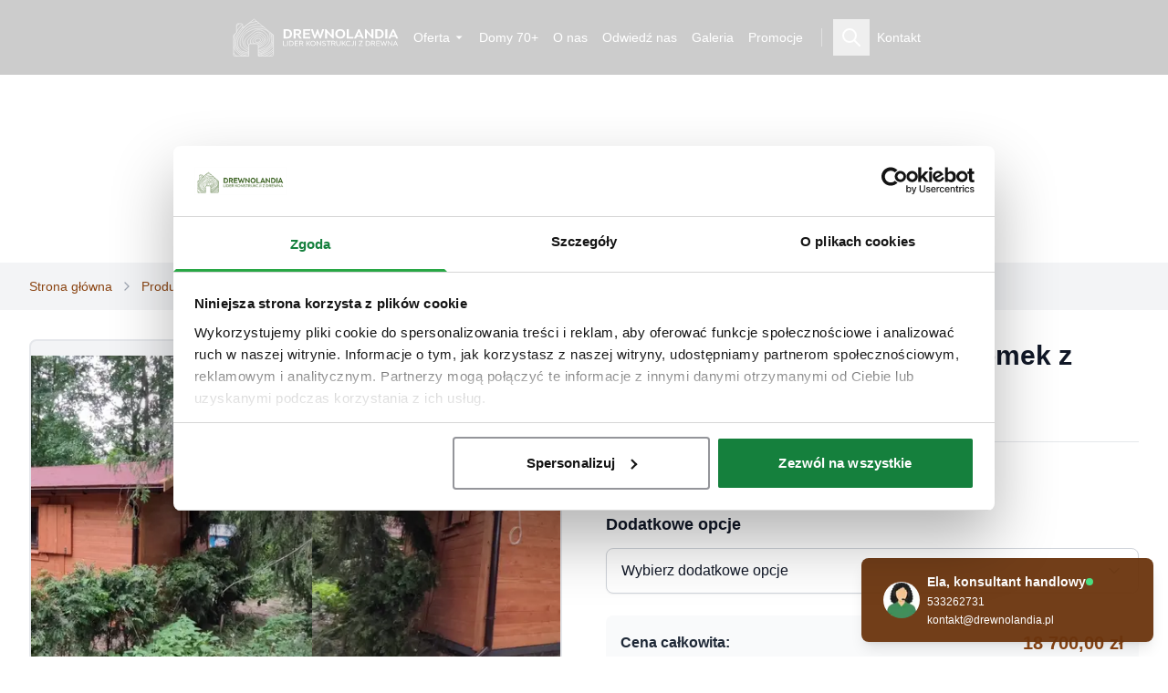

--- FILE ---
content_type: text/html; charset=utf-8
request_url: https://drewnolandia.pl/produkt/40/domek-letniskowy-aleksander-6x4m-domek-z-drewna-drewnolandia
body_size: 47601
content:
<!DOCTYPE html><html lang="pl"><head><meta charSet="utf-8"/><meta name="viewport" content="width=device-width, initial-scale=1"/><link rel="preload" href="/_next/static/media/723529712e09a86f-s.p.woff2" as="font" crossorigin="" type="font/woff2"/><link rel="preload" as="image" href="/logo.svg" fetchPriority="high"/><link rel="preload" as="image" href="https://drewnolandia.pl/static/images/icons/facebook.svg"/><link rel="preload" as="image" href="https://drewnolandia.pl/static/images/icons/youtube.svg"/><link rel="preload" as="image" href="https://drewnolandia.pl/static/images/icons/allegro.svg"/><link rel="preload" as="image" imageSrcSet="/public/1920x300.webp?w=80&amp;q=75 80w, /public/1920x300.webp?w=80&amp;q=75 80w, /public/1920x300.webp?w=96&amp;q=75 96w, /public/1920x300.webp?w=128&amp;q=75 128w, /public/1920x300.webp?w=160&amp;q=75 160w, /public/1920x300.webp?w=256&amp;q=75 256w, /public/1920x300.webp?w=320&amp;q=75 320w, /public/1920x300.webp?w=384&amp;q=75 384w, /public/1920x300.webp?w=640&amp;q=75 640w, /public/1920x300.webp?w=1080&amp;q=75 1080w, /public/1920x300.webp?w=1920&amp;q=75 1920w, /public/1920x300.webp?w=2048&amp;q=75 2048w, /public/1920x300.webp?w=2560&amp;q=75 3840w" imageSizes="100vw" fetchPriority="high"/><link rel="preload" as="image" imageSrcSet="https://drewnolandia.pl/media/product/6674/original/drewnolandia-drewniany-domek-aleksander-24m2.jpg?w=64&amp;q=60 64w, https://drewnolandia.pl/media/product/6674/original/drewnolandia-drewniany-domek-aleksander-24m2.jpg?w=80&amp;q=60 80w, https://drewnolandia.pl/media/product/6674/original/drewnolandia-drewniany-domek-aleksander-24m2.jpg?w=80&amp;q=60 80w, https://drewnolandia.pl/media/product/6674/original/drewnolandia-drewniany-domek-aleksander-24m2.jpg?w=96&amp;q=60 96w, https://drewnolandia.pl/media/product/6674/original/drewnolandia-drewniany-domek-aleksander-24m2.jpg?w=128&amp;q=60 128w, https://drewnolandia.pl/media/product/6674/original/drewnolandia-drewniany-domek-aleksander-24m2.jpg?w=160&amp;q=60 160w, https://drewnolandia.pl/media/product/6674/original/drewnolandia-drewniany-domek-aleksander-24m2.jpg?w=256&amp;q=60 256w, https://drewnolandia.pl/media/product/6674/original/drewnolandia-drewniany-domek-aleksander-24m2.jpg?w=320&amp;q=60 320w, https://drewnolandia.pl/media/product/6674/original/drewnolandia-drewniany-domek-aleksander-24m2.jpg?w=384&amp;q=60 384w, https://drewnolandia.pl/media/product/6674/original/drewnolandia-drewniany-domek-aleksander-24m2.jpg?w=640&amp;q=60 640w, https://drewnolandia.pl/media/product/6674/original/drewnolandia-drewniany-domek-aleksander-24m2.jpg?w=1080&amp;q=60 1080w, https://drewnolandia.pl/media/product/6674/original/drewnolandia-drewniany-domek-aleksander-24m2.jpg?w=1920&amp;q=60 1920w, https://drewnolandia.pl/media/product/6674/original/drewnolandia-drewniany-domek-aleksander-24m2.jpg?w=2048&amp;q=60 2048w, https://drewnolandia.pl/media/product/6674/original/drewnolandia-drewniany-domek-aleksander-24m2.jpg?w=2560&amp;q=60 3840w" imageSizes="(max-width: 1200px) 80vw, 600px" fetchPriority="high"/><link rel="stylesheet" href="/_next/static/css/e6ec0ca5936ee5b5.css" data-precedence="next"/><link rel="preload" as="script" fetchPriority="low" href="/_next/static/chunks/webpack-bf6fb85cf730a58f.js"/><script src="/_next/static/chunks/4bd1b696-f785427dddbba9fb.js" async=""></script><script src="/_next/static/chunks/1255-35d6242880208793.js" async=""></script><script src="/_next/static/chunks/main-app-8b30381feec15b26.js" async=""></script><script src="/_next/static/chunks/1356-fd0b1b990a5722a8.js" async=""></script><script src="/_next/static/chunks/2619-38012e79151e370a.js" async=""></script><script src="/_next/static/chunks/6980-d27dd87f5efa2a63.js" async=""></script><script src="/_next/static/chunks/7744-ac67bd236fae4bb5.js" async=""></script><script src="/_next/static/chunks/9350-9041dca40a25994d.js" async=""></script><script src="/_next/static/chunks/1671-8e0dd1c6b8aba1e2.js" async=""></script><script src="/_next/static/chunks/app/layout-5497af3e0db3df20.js" async=""></script><script src="/_next/static/chunks/9198-ac20a7c83bca2cde.js" async=""></script><script src="/_next/static/chunks/6721-572ebecb43939fdd.js" async=""></script><script src="/_next/static/chunks/1731-b00fb08ae86073c2.js" async=""></script><script src="/_next/static/chunks/app/produkt/%5BproductId%5D/%5Bslug%5D/page-b777925e057f620e.js" async=""></script><script src="/_next/static/chunks/app/error-80a8dc1e7c685745.js" async=""></script><link rel="preload" href="https://consent.cookiebot.com/uc.js" as="script"/><link rel="preload" href="/api/gtag" as="script"/><meta name="next-size-adjust" content=""/><title>Domek Aleksander - 6x4m – domek na działkę</title><meta name="description" content="Kup ⇒ Domek Letniskowy Aleksander - 6x4m, domek z drewna ✅ Drewnolandia: Polski producent domków drewnianych!"/><meta name="author" content="Drewnolandia"/><meta name="keywords" content="Domek  Aleksander - 6x4m, domek z drewna , Domki letniskowe do 35m2 na zgłoszenie (Antresola), Domki działkowe i ogrodowe (do 24m), Drewnolandia, polski producent, drewno, konstrukcje drewniane"/><meta name="robots" content="index, follow"/><meta name="product:price:amount" content="18700"/><meta name="product:price:currency" content="PLN"/><meta name="product:availability" content="in stock"/><meta name="product:condition" content="new"/><meta name="product:brand" content="Drewnolandia"/><meta name="product:category" content="Domki letniskowe do 35m2 na zgłoszenie (Antresola)"/><meta name="product:retailer_item_id" content="40"/><meta name="product:item_group_id" content="21"/><link rel="canonical" href="https://drewnolandia.pl/produkt/40/domek-letniskowy-aleksander-6x4m-domek-z-drewna-drewnolandia"/><meta property="og:title" content="Domek Aleksander - 6x4m – domek na działkę"/><meta property="og:description" content="Kup ⇒ Domek Letniskowy Aleksander - 6x4m, domek z drewna ✅ Drewnolandia: Polski producent domków drewnianych!"/><meta property="og:url" content="https://drewnolandia.pl/produkt/40/domek-letniskowy-aleksander-6x4m-domek-z-drewna-drewnolandia"/><meta property="og:site_name" content="Drewnolandia"/><meta property="og:locale" content="pl_PL"/><meta property="og:image" content="https://drewnolandia.pl/media/product/6674/original/drewnolandia-drewniany-domek-aleksander-24m2.jpg"/><meta property="og:image:width" content="800"/><meta property="og:image:height" content="600"/><meta property="og:image:alt" content="Domek  Aleksander - 6x4m, domek z drewna "/><meta property="og:type" content="website"/><meta name="twitter:card" content="summary_large_image"/><meta name="twitter:title" content="Domek Aleksander - 6x4m – domek na działkę"/><meta name="twitter:description" content="Kup ⇒ Domek Letniskowy Aleksander - 6x4m, domek z drewna ✅ Drewnolandia: Polski producent domków drewnianych!"/><meta name="twitter:image" content="https://drewnolandia.pl/media/product/6674/original/drewnolandia-drewniany-domek-aleksander-24m2.jpg"/><link rel="icon" href="https://drewnolandia.pl/static/images/favicon/favicon-32x32.png"/><script type="application/ld+json">{"@context":"https://schema.org","@type":"HomeAndConstructionBusiness","name":"Drewnolandia","image":"https://drewnolandia.pl/static/images/logo.svg","url":"https://drewnolandia.pl/","telephone":"+48533262731","priceRange":"1000+ PLN","address":{"@type":"PostalAddress","streetAddress":"Wyzwolenia 20","addressLocality":"Wancerzów","postalCode":"42-244","addressCountry":"PL"},"geo":{"@type":"GeoCoordinates","latitude":"50.837313","longitude":"19.280187"},"openingHoursSpecification":{"@type":"OpeningHoursSpecification","dayOfWeek":["https://schema.org/Monday","https://schema.org/Tuesday","https://schema.org/Thursday","https://schema.org/Wednesday","https://schema.org/Friday"],"opens":"8:00","closes":"16:00"}}</script><script type="application/ld+json">{"@context":"https://schema.org","@type":"CreativeWorkSeries","name":"Domy i domki letniskowe","aggregateRating":{"@type":"AggregateRating","ratingCount":4183,"ratingValue":4.92}}</script><script src="/_next/static/chunks/polyfills-42372ed130431b0a.js" noModule=""></script></head><body class="__variable_c01e9e __variable_80fff5 antialiased"><div hidden=""><!--$--><!--/$--></div><header class="fixed top-0 left-0 right-0 z-50 transition-all duration-300 py-1 flex items-center justify-center gap-10 bg-black/20 backdrop-blur-sm"><div class="transition-all max-md:flex-1 duration-300 py-2 sm:py-4"><div class="hidden md:flex justify-center"><a class="flex items-center" href="/"><img alt="Drewnolandia" fetchPriority="high" width="200" height="60" decoding="async" data-nimg="1" class="h-auto w-auto transition-all duration-300 max-h-12" style="color:transparent" src="/logo.svg"/></a></div><div class="md:hidden flex justify-between items-center px-2 xs:px-4"><a class="flex items-center" href="/"><img alt="Drewnolandia" fetchPriority="high" width="200" height="60" decoding="async" data-nimg="1" class="h-auto w-auto transition-all duration-300 max-h-6 xs:max-h-8 sm:max-h-12" style="color:transparent" src="/logo.svg"/></a><div class="flex items-center gap-2"><button aria-label="Otwórz menu nawigacyjne" class="focus:outline-none px-2 py-1 transition-colors text-white hover:text-gray-300"><span class="font-bold text-xs xs:text-sm">MENU</span></button><button aria-label="Szukaj produktów" class="text-xs lg:text-sm font-medium transition-colors py-2 px-1 lg:px-2 text-white hover:text-gray-300"><svg width="24px" height="24px" viewBox="0 0 24 24" fill="none" xmlns="http://www.w3.org/2000/svg"><path d="M14.9536 14.9458L21 21M17 10C17 13.866 13.866 17 10 17C6.13401 17 3 13.866 3 10C3 6.13401 6.13401 3 10 3C13.866 3 17 6.13401 17 10Z" stroke="currentColor" stroke-width="2" stroke-linecap="round" stroke-linejoin="round"></path></svg></button></div></div></div><nav class="max-md:hidden px-2 transition-all duration-300 py-1 sm:py-3"><div class="max-w-full mx-auto"><div class="hidden md:flex items-center justify-center gap-x-1 lg:gap-x-4 gap-y-2"><div class="flex items-center flex-wrap gap-x-1 lg:gap-x-1 gap-y-1 flex-grow-1 min-w-0"><div class="relative group flex-shrink-0"><a class="flex items-center text-xs lg:text-sm font-medium transition-colors py-1 lg:px-2 text-center leading-tight
      text-white hover:text-gray-300
    " href="/oferta"><span class="break-words max-w-[120px] lg:max-w-[200px]">Oferta</span><svg class="ml-1 w-2 h-2 lg:w-3 lg:h-3 flex-shrink-0" fill="currentColor" viewBox="0 0 24 24"><path d="M19 9l-7 7-7-7"></path></svg></a><div class="absolute top-full left-0 -translate-x-[250px] mt-0 z-50 shadow-lg rounded-md border p-2 w-max max-w-[90vw] opacity-0 invisible group-hover:opacity-100 group-hover:visible transition-all duration-200
                            bg-black/90 backdrop-blur-md border-white/20" style="column-count:2;column-gap:1rem"><div class="block break-inside-avoid"><a class="block px-3 py-1 text-sm transition-colors hover:bg-opacity-10 text-white hover:text-gray-300 hover:bg-white" href="/oferta/19/domy-i-domki-letniskowe">Domki letniskowe do 35 m (Standard surowy zamknięty)</a><a class="block pl-6 pr-1 py-1 text-sm transition-colors hover:bg-opacity-10 text-gray-400 hover:text-gray-200 hover:bg-white" href="/oferta/19/31/domy-i-domki-letniskowe/domki-dzialkowe">Domki działkowe i ogrodowe (do 24m)</a><a class="block pl-6 pr-1 py-1 text-sm transition-colors hover:bg-opacity-10 text-gray-400 hover:text-gray-200 hover:bg-white" href="/oferta/19/21/domy-i-domki-letniskowe/do-35m2-na-zgloszenie">Domki letniskowe do 35m2 na zgłoszenie (Antresola)</a><a class="block pl-6 pr-1 py-1 text-sm transition-colors hover:bg-opacity-10 text-gray-400 hover:text-gray-200 hover:bg-white" href="/oferta/19/38/domy-i-domki-letniskowe/z-poddaszem">Domki z poddaszem (letniskowe do 35m)</a><a class="block pl-6 pr-1 py-1 text-sm transition-colors hover:bg-opacity-10 text-gray-400 hover:text-gray-200 hover:bg-white" href="/oferta/19/18/domy-i-domki-letniskowe/szkielety-domkow-letniskowych">Szkielety domków letniskowych</a></div><div class="block break-inside-avoid"><a class="block px-3 py-1 text-sm transition-colors hover:bg-opacity-10 text-white hover:text-gray-300 hover:bg-white" href="/oferta/25/domki-caloroczne-rekreacyjne">Domki całoroczne do 35m2 (Standard Deweloperski)</a><a class="block pl-6 pr-1 py-1 text-sm transition-colors hover:bg-opacity-10 text-gray-400 hover:text-gray-200 hover:bg-white" href="/oferta/25/26/domki-caloroczne-rekreacyjne/do-35m2">Domki całoroczne do 35m2 (Antresola)</a><a class="block pl-6 pr-1 py-1 text-sm transition-colors hover:bg-opacity-10 text-gray-400 hover:text-gray-200 hover:bg-white" href="/oferta/25/12/domki-caloroczne-rekreacyjne/z-poddaszem">Domki całoroczne z poddaszem</a></div><div class="block break-inside-avoid"><a class="block px-3 py-1 text-sm transition-colors hover:bg-opacity-10 text-white hover:text-gray-300 hover:bg-white" href="/oferta/27/domki-do-70m2">Domki do 70m2</a><a class="block pl-6 pr-1 py-1 text-sm transition-colors hover:bg-opacity-10 text-gray-400 hover:text-gray-200 hover:bg-white" href="/oferta/27/28/domki-do-70m2/letniskowe-na-zgloszenie">Domki letniskowe do 70m2 na zgłoszenie (Standard surowy zamknięty)</a><a class="block pl-6 pr-1 py-1 text-sm transition-colors hover:bg-opacity-10 text-gray-400 hover:text-gray-200 hover:bg-white" href="/oferta/27/29/domki-do-70m2/caloroczne-rekreacyjne">Domki całoroczne rekreacyjne do 70m2 (Standard Deweloperski)</a></div><div class="block break-inside-avoid"><a class="block px-3 py-1 text-sm transition-colors hover:bg-opacity-10 text-white hover:text-gray-300 hover:bg-white" href="/oferta/32/domy-mieszkalne-do-70m2">Domy mieszkalne do 70m2 (WT2021)</a><a class="block pl-6 pr-1 py-1 text-sm transition-colors hover:bg-opacity-10 text-gray-400 hover:text-gray-200 hover:bg-white" href="/oferta/32/39/domy-mieszkalne-do-70m2/najtansze-domy-mieszkalne-w-polsce">Najtańsze domy mieszkalne w Polsce</a><a class="block pl-6 pr-1 py-1 text-sm transition-colors hover:bg-opacity-10 text-gray-400 hover:text-gray-200 hover:bg-white" href="/oferta/32/33/domy-mieszkalne-do-70m2/do-35m2">Domy mieszkalne do 35m2 (Standard Deweloperski)</a><a class="block pl-6 pr-1 py-1 text-sm transition-colors hover:bg-opacity-10 text-gray-400 hover:text-gray-200 hover:bg-white" href="/oferta/32/34/domy-mieszkalne-do-70m2/od-35m2-do-70m2">Domy mieszkalne od 35m2 do 70m2 (Standard Deweloperski)</a></div><div class="block break-inside-avoid"><a class="block px-3 py-1 text-sm transition-colors hover:bg-opacity-10 text-white hover:text-gray-300 hover:bg-white" href="/oferta/35/domy-modulowe-pod-wynajem">Domy modułowe pod wynajem</a><a class="block pl-6 pr-1 py-1 text-sm transition-colors hover:bg-opacity-10 text-gray-400 hover:text-gray-200 hover:bg-white" href="/oferta/35/36/domy-modulowe-pod-wynajem/w-stanie-surowym-zamknietym">Domy modułowe w stanie surowym zamkniętym</a></div><div class="block break-inside-avoid"><a class="block px-3 py-1 text-sm transition-colors hover:bg-opacity-10 text-white hover:text-gray-300 hover:bg-white" href="/oferta/30/domki-do-samodzielnego-montazu">Domki do samodzielnego montażu</a></div><div class="block break-inside-avoid"><a class="block px-3 py-1 text-sm transition-colors hover:bg-opacity-10 text-white hover:text-gray-300 hover:bg-white" href="/oferta/4/domki-narzedziowe">Domki narzędziowe i domki gospodarcze</a></div><div class="block break-inside-avoid"><a class="block px-3 py-1 text-sm transition-colors hover:bg-opacity-10 text-white hover:text-gray-300 hover:bg-white" href="/oferta/10/wiaty-samochodowe">Drewniane wiaty samochodowe</a></div><div class="block break-inside-avoid"><a class="block px-3 py-1 text-sm transition-colors hover:bg-opacity-10 text-white hover:text-gray-300 hover:bg-white" href="/oferta/20/altany-ogrodowe">Altany ogrodowe drewniane</a><a class="block pl-6 pr-1 py-1 text-sm transition-colors hover:bg-opacity-10 text-gray-400 hover:text-gray-200 hover:bg-white" href="/oferta/20/3/altany-ogrodowe/czterokatne">Czterokątne</a><a class="block pl-6 pr-1 py-1 text-sm transition-colors hover:bg-opacity-10 text-gray-400 hover:text-gray-200 hover:bg-white" href="/oferta/20/1/altany-ogrodowe/szesciokatne">Sześciokątne</a><a class="block pl-6 pr-1 py-1 text-sm transition-colors hover:bg-opacity-10 text-gray-400 hover:text-gray-200 hover:bg-white" href="/oferta/20/2/altany-ogrodowe/osmiokatne">Ośmiokątne</a><a class="block pl-6 pr-1 py-1 text-sm transition-colors hover:bg-opacity-10 text-gray-400 hover:text-gray-200 hover:bg-white" href="/oferta/20/8/altany-ogrodowe/ekskluzywne">Ekskluzywne</a><a class="block pl-6 pr-1 py-1 text-sm transition-colors hover:bg-opacity-10 text-gray-400 hover:text-gray-200 hover:bg-white" href="/oferta/20/6/altany-ogrodowe/grillowe-bacowki">Grillowe (&quot;Bacówki&quot;)</a></div><div class="block break-inside-avoid"><a class="block px-3 py-1 text-sm transition-colors hover:bg-opacity-10 text-white hover:text-gray-300 hover:bg-white" href="/oferta/7/domki-dla-dzieci">Domki dla dzieci drewniane </a></div><div class="block break-inside-avoid"><a class="block px-3 py-1 text-sm transition-colors hover:bg-opacity-10 text-white hover:text-gray-300 hover:bg-white" href="/oferta/9/drewutnie">Drewutnie</a></div></div></div><div class="relative group flex-shrink-0"><a class="flex items-center text-xs lg:text-sm font-medium transition-colors py-1 lg:px-2 text-center leading-tight
      text-white hover:text-gray-300
    " href="/domy"><span class="break-words max-w-[120px] lg:max-w-[200px]">Domy 70+</span></a></div><div class="relative group flex-shrink-0"><a class="flex items-center text-xs lg:text-sm font-medium transition-colors py-1 lg:px-2 text-center leading-tight
      text-white hover:text-gray-300
    " href="/o-nas"><span class="break-words max-w-[120px] lg:max-w-[200px]">O nas</span></a></div><div class="relative group flex-shrink-0"><a class="flex items-center text-xs lg:text-sm font-medium transition-colors py-1 lg:px-2 text-center leading-tight
      text-white hover:text-gray-300
    " href="/odwiedz-nas"><span class="break-words max-w-[120px] lg:max-w-[200px]">Odwiedź nas</span></a></div><div class="relative group flex-shrink-0"><a class="flex items-center text-xs lg:text-sm font-medium transition-colors py-1 lg:px-2 text-center leading-tight
      text-white hover:text-gray-300
    " href="/galeria"><span class="break-words max-w-[120px] lg:max-w-[200px]">Galeria</span></a></div><div class="relative group flex-shrink-0"><a class="flex items-center text-xs lg:text-sm font-medium transition-colors py-1 lg:px-2 text-center leading-tight
      text-white hover:text-gray-300
    " href="/promocje"><span class="break-words max-w-[120px] lg:max-w-[200px]">Promocje</span></a></div></div><div class="w-px h-4 lg:h-5 mx-2 lg:mx-3 bg-white/40"></div><button aria-label="Szukaj produktów" class="text-xs lg:text-sm font-medium transition-colors py-2 px-1 lg:px-2 text-white hover:text-gray-300"><svg width="24px" height="24px" viewBox="0 0 24 24" fill="none" xmlns="http://www.w3.org/2000/svg"><path d="M14.9536 14.9458L21 21M17 10C17 13.866 13.866 17 10 17C6.13401 17 3 13.866 3 10C3 6.13401 6.13401 3 10 3C13.866 3 17 6.13401 17 10Z" stroke="currentColor" stroke-width="2" stroke-linecap="round" stroke-linejoin="round"></path></svg></button><div class="flex items-center flex-shrink-0"><a class="text-xs lg:text-sm font-medium transition-colors py-2 px-1 lg:px-2 text-white hover:text-gray-300" href="/kontakt">Kontakt</a></div></div></div></nav></header><script type="application/ld+json">{"@context":"https://schema.org","@type":"Product","name":"Domek  Aleksander - 6x4m, domek z drewna ","description":"Domek  Aleksander - 6x4m, domek z drewna  - wysokiej jakości konstrukcja drewniana od polskiego producenta Drewnolandia.","image":["https://drewnolandia.pl/media/product/6674/original/drewnolandia-drewniany-domek-aleksander-24m2.jpg","https://drewnolandia.pl/media/product-cross/3407/original/Aleksander%206m%20x%204m%20-%20wersja%20na%20stron%C4%99.png","https://drewnolandia.pl/media/product/5608/original/domek-drewniany-aleksander-drewnolandia.png","https://drewnolandia.pl/media/product/5607/original/aleksander-drewniany-domek-kanadyjski.jpg","https://drewnolandia.pl/media/product/5606/original/drewniana-altanka-dzialkowa-aleksander.jpg","https://drewnolandia.pl/media/product/6673/original/aleksander-domek-drewniany-z-tarasem.jpg","https://drewnolandia.pl/media/product/6675/original/domek-letniskowy-aleksander-24m2.jpg","https://drewnolandia.pl/media/product/2150/original/domki-z-drewna-na-dzialke-producent-drewnolandia.jpg","https://drewnolandia.pl/media/product/10147/original/aleksander-partrowy-domek-drewniany-24m2-z-tarasem.jpg","https://drewnolandia.pl/media/product/10144/original/parterowy-domek-z-tarasem-aleksander-24m2.jpg","https://drewnolandia.pl/media/product/10145/original/drewnolandia-domek-parterowy-aleksander-z-tarasem-24m2.jpg","https://drewnolandia.pl/media/product/10146/original/drewniany-parterowy-domek-letniskowy-aleksander.jpg","https://drewnolandia.pl/media/product/2147/original/domki-bez-pozwolen.jpg","https://drewnolandia.pl/media/product/2149/original/producent-drewniane-domki-na-dzialke.jpg","https://drewnolandia.pl/media/product/8441/original/aleksander-domek-letniskowy-z-tarasem%20-24m2.jpg","https://drewnolandia.pl/media/product/8443/original/domek-drewniany-z-tarasem-aleksander.jpg","https://drewnolandia.pl/media/product/8442/original/drewnolandia-domek-z-drewna-24m2-aleksander.jpg","https://drewnolandia.pl/media/product/8444/original/domek-24m2-drewniany-z-tarasem-aleksander.jpg","https://drewnolandia.pl/media/product/8464/original/aleksander-altanka-drewniana-rod-domek-letniskowy.jpg","https://drewnolandia.pl/media/product/8465/original/drewniana-altanka-dzialkowa-aleksander.jpg","https://drewnolandia.pl/media/product/2151/original/domki-letniskowe-z-drewna-na-dzialke-mazowieckie.jpg","https://drewnolandia.pl/media/product/2152/original/domek-na-zgloszenie.png","https://drewnolandia.pl/media/product/2153/original/domek-ogrodowy-Aleksander-6x4m-z-drewna-producent-drewnolandia.pl.jpg","https://drewnolandia.pl/media/product/2154/original/domki-drewniane.jpg","https://drewnolandia.pl/media/product/2155/original/domki-dzialkowe.jpg","https://drewnolandia.pl/media/product/2156/original/domki-dzialkowe-drewniane-producent-warszawa.jpg","https://drewnolandia.pl/media/product/2157/original/domki-na-ROD-z-drewna-producent.jpg","https://drewnolandia.pl/media/product/2158/original/domki-na-rodzinne-ogrody-dzialkowe-producent.jpg","https://drewnolandia.pl/media/product/2159/original/domki-z-drewna.jpg","https://drewnolandia.pl/media/product/2160/original/domek-Aleksander.jpg","https://drewnolandia.pl/media/product/2161/original/domek-drewniany-Aleksander.jpg","https://drewnolandia.pl/media/product/2162/original/domki-ogrodowe.jpg","https://drewnolandia.pl/media/product/2163/original/domek-ogrodowy-2017.jpg","https://drewnolandia.pl/media/product/2164/original/domek-letniskowy-aleksander.png"],"url":"https://drewnolandia.pl/produkt/40/domek-letniskowy-aleksander-6x4m-domek-z-drewna-drewnolandia","sku":"40","brand":{"@type":"Brand","name":"Drewnolandia"},"manufacturer":{"@type":"Organization","name":"Drewnolandia","url":"https://drewnolandia.pl"},"category":"Domki letniskowe do 35m2 na zgłoszenie (Antresola)","offers":{"@type":"Offer","price":"18700","priceCurrency":"PLN","availability":"https://schema.org/InStock","itemCondition":"https://schema.org/NewCondition","url":"https://drewnolandia.pl/produkt/40/domek-letniskowy-aleksander-6x4m-domek-z-drewna-drewnolandia","priceValidUntil":"2026-02-20"},"additionalProperty":[{"@type":"PropertyValue","name":"Powierzchnia domku","value":"16"},{"@type":"PropertyValue","name":"parter","value":null},{"@type":"PropertyValue","name":"Powierzchnia tarasu","value":"8"}]}</script><div class="min-h-screen bg-white"><main><section class="relative h-40 md:h-[18rem] text-white overflow-hidden"><div class="absolute inset-0 z-0 -mt-20"><img alt="Blog - Drewnolandia" fetchPriority="high" decoding="async" data-nimg="fill" class="object-cover object-center" style="position:absolute;height:100%;width:100%;left:0;top:0;right:0;bottom:0;color:transparent;background-size:cover;background-position:50% 50%;background-repeat:no-repeat;background-image:url(&quot;data:image/svg+xml;charset=utf-8,%3Csvg xmlns=&#x27;http://www.w3.org/2000/svg&#x27; %3E%3Cfilter id=&#x27;b&#x27; color-interpolation-filters=&#x27;sRGB&#x27;%3E%3CfeGaussianBlur stdDeviation=&#x27;20&#x27;/%3E%3CfeColorMatrix values=&#x27;1 0 0 0 0 0 1 0 0 0 0 0 1 0 0 0 0 0 100 -1&#x27; result=&#x27;s&#x27;/%3E%3CfeFlood x=&#x27;0&#x27; y=&#x27;0&#x27; width=&#x27;100%25&#x27; height=&#x27;100%25&#x27;/%3E%3CfeComposite operator=&#x27;out&#x27; in=&#x27;s&#x27;/%3E%3CfeComposite in2=&#x27;SourceGraphic&#x27;/%3E%3CfeGaussianBlur stdDeviation=&#x27;20&#x27;/%3E%3C/filter%3E%3Cimage width=&#x27;100%25&#x27; height=&#x27;100%25&#x27; x=&#x27;0&#x27; y=&#x27;0&#x27; preserveAspectRatio=&#x27;none&#x27; style=&#x27;filter: url(%23b);&#x27; href=&#x27;[data-uri]&#x27;/%3E%3C/svg%3E&quot;)" sizes="100vw" srcSet="/public/1920x300.webp?w=80&amp;q=75 80w, /public/1920x300.webp?w=80&amp;q=75 80w, /public/1920x300.webp?w=96&amp;q=75 96w, /public/1920x300.webp?w=128&amp;q=75 128w, /public/1920x300.webp?w=160&amp;q=75 160w, /public/1920x300.webp?w=256&amp;q=75 256w, /public/1920x300.webp?w=320&amp;q=75 320w, /public/1920x300.webp?w=384&amp;q=75 384w, /public/1920x300.webp?w=640&amp;q=75 640w, /public/1920x300.webp?w=1080&amp;q=75 1080w, /public/1920x300.webp?w=1920&amp;q=75 1920w, /public/1920x300.webp?w=2048&amp;q=75 2048w, /public/1920x300.webp?w=2560&amp;q=75 3840w" src="/public/1920x300.webp?w=2560&amp;q=75"/></div></section><section class="bg-gray-100 py-3 xs:py-4"><div class="max-w-7xl mx-auto px-2 xs:px-4 sm:px-6 lg:px-8"><nav class="w-full min-w-0 flex items-center text-xs xs:text-sm sm:text-sm overflow-hidden"><div class="flex items-center min-w-0 w-full"><div class="flex items-center min-w-0 flex"><a href="/" class="text-wood-600 hover:text-wood-700 transition-colors truncate min-w-0 flex-shrink-0 hover:underline" title="Strona główna" style="max-width:calc((100vw - 64px - 2rem) / 3)">Strona główna</a></div><div class="flex items-center min-w-0 flex"><svg xmlns="http://www.w3.org/2000/svg" width="24" height="24" viewBox="0 0 24 24" fill="none" stroke="currentColor" stroke-width="2" stroke-linecap="round" stroke-linejoin="round" class="lucide lucide-chevron-right w-3 h-3 xs:w-4 xs:h-4 sm:w-4 sm:h-4 text-gray-400 mx-1 xs:mx-2 sm:mx-2 flex-shrink-0" aria-hidden="true"><path d="m9 18 6-6-6-6"></path></svg><a href="/oferta" class="text-wood-600 hover:text-wood-700 transition-colors truncate min-w-0 flex-shrink-0 hover:underline" title="Produkty" style="max-width:calc((100vw - 64px - 2rem) / 3)">Produkty</a></div><div class="flex items-center min-w-0 flex"><svg xmlns="http://www.w3.org/2000/svg" width="24" height="24" viewBox="0 0 24 24" fill="none" stroke="currentColor" stroke-width="2" stroke-linecap="round" stroke-linejoin="round" class="lucide lucide-chevron-right w-3 h-3 xs:w-4 xs:h-4 sm:w-4 sm:h-4 text-gray-400 mx-1 xs:mx-2 sm:mx-2 flex-shrink-0" aria-hidden="true"><path d="m9 18 6-6-6-6"></path></svg><span class="text-gray-600 font-medium truncate min-w-0 flex-1" style="max-width:calc((100vw - 64px - 2rem) / 3)" title="Domek  Aleksander - 6x4m, domek z drewna ">Domek  Aleksander - 6x4m, domek z drewna </span></div></div></nav></div></section><div class="max-w-7xl mx-auto p-4 sm:p-6 lg:p-8"><div class="grid grid-cols-1 lg:grid-cols-2 gap-12 mb-16"><div class="space-y-4"><div class="relative group"><div class="h-96 border-2 border-solid rounded-lg overflow-hidden bg-gray-100 flex items-center justify-center cursor-pointer"><img alt="Domek  Aleksander - 6x4m, domek z drewna " fetchPriority="high" loading="eager" width="800" height="600" decoding="async" data-nimg="1" class="max-w-full max-h-full object-contain transition-opacity duration-300" style="color:transparent" sizes="(max-width: 1200px) 80vw, 600px" srcSet="https://drewnolandia.pl/media/product/6674/original/drewnolandia-drewniany-domek-aleksander-24m2.jpg?w=64&amp;q=60 64w, https://drewnolandia.pl/media/product/6674/original/drewnolandia-drewniany-domek-aleksander-24m2.jpg?w=80&amp;q=60 80w, https://drewnolandia.pl/media/product/6674/original/drewnolandia-drewniany-domek-aleksander-24m2.jpg?w=80&amp;q=60 80w, https://drewnolandia.pl/media/product/6674/original/drewnolandia-drewniany-domek-aleksander-24m2.jpg?w=96&amp;q=60 96w, https://drewnolandia.pl/media/product/6674/original/drewnolandia-drewniany-domek-aleksander-24m2.jpg?w=128&amp;q=60 128w, https://drewnolandia.pl/media/product/6674/original/drewnolandia-drewniany-domek-aleksander-24m2.jpg?w=160&amp;q=60 160w, https://drewnolandia.pl/media/product/6674/original/drewnolandia-drewniany-domek-aleksander-24m2.jpg?w=256&amp;q=60 256w, https://drewnolandia.pl/media/product/6674/original/drewnolandia-drewniany-domek-aleksander-24m2.jpg?w=320&amp;q=60 320w, https://drewnolandia.pl/media/product/6674/original/drewnolandia-drewniany-domek-aleksander-24m2.jpg?w=384&amp;q=60 384w, https://drewnolandia.pl/media/product/6674/original/drewnolandia-drewniany-domek-aleksander-24m2.jpg?w=640&amp;q=60 640w, https://drewnolandia.pl/media/product/6674/original/drewnolandia-drewniany-domek-aleksander-24m2.jpg?w=1080&amp;q=60 1080w, https://drewnolandia.pl/media/product/6674/original/drewnolandia-drewniany-domek-aleksander-24m2.jpg?w=1920&amp;q=60 1920w, https://drewnolandia.pl/media/product/6674/original/drewnolandia-drewniany-domek-aleksander-24m2.jpg?w=2048&amp;q=60 2048w, https://drewnolandia.pl/media/product/6674/original/drewnolandia-drewniany-domek-aleksander-24m2.jpg?w=2560&amp;q=60 3840w" src="https://drewnolandia.pl/media/product/6674/original/drewnolandia-drewniany-domek-aleksander-24m2.jpg?w=2560&amp;q=60"/><img alt="Domek  Aleksander - 6x4m, domek z drewna " hidden="" fetchPriority="auto" loading="lazy" width="800" height="600" decoding="async" data-nimg="1" class="max-w-full max-h-full object-contain transition-opacity duration-300" style="color:transparent" sizes="(max-width: 1200px) 80vw, 600px" srcSet="https://drewnolandia.pl/media/product-cross/3407/original/Aleksander%206m%20x%204m%20-%20wersja%20na%20stron%C4%99.png?w=64&amp;q=60 64w, https://drewnolandia.pl/media/product-cross/3407/original/Aleksander%206m%20x%204m%20-%20wersja%20na%20stron%C4%99.png?w=80&amp;q=60 80w, https://drewnolandia.pl/media/product-cross/3407/original/Aleksander%206m%20x%204m%20-%20wersja%20na%20stron%C4%99.png?w=80&amp;q=60 80w, https://drewnolandia.pl/media/product-cross/3407/original/Aleksander%206m%20x%204m%20-%20wersja%20na%20stron%C4%99.png?w=96&amp;q=60 96w, https://drewnolandia.pl/media/product-cross/3407/original/Aleksander%206m%20x%204m%20-%20wersja%20na%20stron%C4%99.png?w=128&amp;q=60 128w, https://drewnolandia.pl/media/product-cross/3407/original/Aleksander%206m%20x%204m%20-%20wersja%20na%20stron%C4%99.png?w=160&amp;q=60 160w, https://drewnolandia.pl/media/product-cross/3407/original/Aleksander%206m%20x%204m%20-%20wersja%20na%20stron%C4%99.png?w=256&amp;q=60 256w, https://drewnolandia.pl/media/product-cross/3407/original/Aleksander%206m%20x%204m%20-%20wersja%20na%20stron%C4%99.png?w=320&amp;q=60 320w, https://drewnolandia.pl/media/product-cross/3407/original/Aleksander%206m%20x%204m%20-%20wersja%20na%20stron%C4%99.png?w=384&amp;q=60 384w, https://drewnolandia.pl/media/product-cross/3407/original/Aleksander%206m%20x%204m%20-%20wersja%20na%20stron%C4%99.png?w=640&amp;q=60 640w, https://drewnolandia.pl/media/product-cross/3407/original/Aleksander%206m%20x%204m%20-%20wersja%20na%20stron%C4%99.png?w=1080&amp;q=60 1080w, https://drewnolandia.pl/media/product-cross/3407/original/Aleksander%206m%20x%204m%20-%20wersja%20na%20stron%C4%99.png?w=1920&amp;q=60 1920w, https://drewnolandia.pl/media/product-cross/3407/original/Aleksander%206m%20x%204m%20-%20wersja%20na%20stron%C4%99.png?w=2048&amp;q=60 2048w, https://drewnolandia.pl/media/product-cross/3407/original/Aleksander%206m%20x%204m%20-%20wersja%20na%20stron%C4%99.png?w=2560&amp;q=60 3840w" src="https://drewnolandia.pl/media/product-cross/3407/original/Aleksander%206m%20x%204m%20-%20wersja%20na%20stron%C4%99.png?w=2560&amp;q=60"/><img alt="Domek  Aleksander - 6x4m, domek z drewna " hidden="" fetchPriority="auto" loading="lazy" width="800" height="600" decoding="async" data-nimg="1" class="max-w-full max-h-full object-contain transition-opacity duration-300" style="color:transparent" sizes="(max-width: 1200px) 80vw, 600px" srcSet="https://drewnolandia.pl/media/product/5608/original/domek-drewniany-aleksander-drewnolandia.png?w=64&amp;q=60 64w, https://drewnolandia.pl/media/product/5608/original/domek-drewniany-aleksander-drewnolandia.png?w=80&amp;q=60 80w, https://drewnolandia.pl/media/product/5608/original/domek-drewniany-aleksander-drewnolandia.png?w=80&amp;q=60 80w, https://drewnolandia.pl/media/product/5608/original/domek-drewniany-aleksander-drewnolandia.png?w=96&amp;q=60 96w, https://drewnolandia.pl/media/product/5608/original/domek-drewniany-aleksander-drewnolandia.png?w=128&amp;q=60 128w, https://drewnolandia.pl/media/product/5608/original/domek-drewniany-aleksander-drewnolandia.png?w=160&amp;q=60 160w, https://drewnolandia.pl/media/product/5608/original/domek-drewniany-aleksander-drewnolandia.png?w=256&amp;q=60 256w, https://drewnolandia.pl/media/product/5608/original/domek-drewniany-aleksander-drewnolandia.png?w=320&amp;q=60 320w, https://drewnolandia.pl/media/product/5608/original/domek-drewniany-aleksander-drewnolandia.png?w=384&amp;q=60 384w, https://drewnolandia.pl/media/product/5608/original/domek-drewniany-aleksander-drewnolandia.png?w=640&amp;q=60 640w, https://drewnolandia.pl/media/product/5608/original/domek-drewniany-aleksander-drewnolandia.png?w=1080&amp;q=60 1080w, https://drewnolandia.pl/media/product/5608/original/domek-drewniany-aleksander-drewnolandia.png?w=1920&amp;q=60 1920w, https://drewnolandia.pl/media/product/5608/original/domek-drewniany-aleksander-drewnolandia.png?w=2048&amp;q=60 2048w, https://drewnolandia.pl/media/product/5608/original/domek-drewniany-aleksander-drewnolandia.png?w=2560&amp;q=60 3840w" src="https://drewnolandia.pl/media/product/5608/original/domek-drewniany-aleksander-drewnolandia.png?w=2560&amp;q=60"/><img alt="Domek  Aleksander - 6x4m, domek z drewna " hidden="" fetchPriority="auto" loading="lazy" width="800" height="600" decoding="async" data-nimg="1" class="max-w-full max-h-full object-contain transition-opacity duration-300" style="color:transparent" sizes="(max-width: 1200px) 80vw, 600px" srcSet="https://drewnolandia.pl/media/product/5607/original/aleksander-drewniany-domek-kanadyjski.jpg?w=64&amp;q=60 64w, https://drewnolandia.pl/media/product/5607/original/aleksander-drewniany-domek-kanadyjski.jpg?w=80&amp;q=60 80w, https://drewnolandia.pl/media/product/5607/original/aleksander-drewniany-domek-kanadyjski.jpg?w=80&amp;q=60 80w, https://drewnolandia.pl/media/product/5607/original/aleksander-drewniany-domek-kanadyjski.jpg?w=96&amp;q=60 96w, https://drewnolandia.pl/media/product/5607/original/aleksander-drewniany-domek-kanadyjski.jpg?w=128&amp;q=60 128w, https://drewnolandia.pl/media/product/5607/original/aleksander-drewniany-domek-kanadyjski.jpg?w=160&amp;q=60 160w, https://drewnolandia.pl/media/product/5607/original/aleksander-drewniany-domek-kanadyjski.jpg?w=256&amp;q=60 256w, https://drewnolandia.pl/media/product/5607/original/aleksander-drewniany-domek-kanadyjski.jpg?w=320&amp;q=60 320w, https://drewnolandia.pl/media/product/5607/original/aleksander-drewniany-domek-kanadyjski.jpg?w=384&amp;q=60 384w, https://drewnolandia.pl/media/product/5607/original/aleksander-drewniany-domek-kanadyjski.jpg?w=640&amp;q=60 640w, https://drewnolandia.pl/media/product/5607/original/aleksander-drewniany-domek-kanadyjski.jpg?w=1080&amp;q=60 1080w, https://drewnolandia.pl/media/product/5607/original/aleksander-drewniany-domek-kanadyjski.jpg?w=1920&amp;q=60 1920w, https://drewnolandia.pl/media/product/5607/original/aleksander-drewniany-domek-kanadyjski.jpg?w=2048&amp;q=60 2048w, https://drewnolandia.pl/media/product/5607/original/aleksander-drewniany-domek-kanadyjski.jpg?w=2560&amp;q=60 3840w" src="https://drewnolandia.pl/media/product/5607/original/aleksander-drewniany-domek-kanadyjski.jpg?w=2560&amp;q=60"/><img alt="Domek  Aleksander - 6x4m, domek z drewna " hidden="" fetchPriority="auto" loading="lazy" width="800" height="600" decoding="async" data-nimg="1" class="max-w-full max-h-full object-contain transition-opacity duration-300" style="color:transparent" sizes="(max-width: 1200px) 80vw, 600px" srcSet="https://drewnolandia.pl/media/product/5606/original/drewniana-altanka-dzialkowa-aleksander.jpg?w=64&amp;q=60 64w, https://drewnolandia.pl/media/product/5606/original/drewniana-altanka-dzialkowa-aleksander.jpg?w=80&amp;q=60 80w, https://drewnolandia.pl/media/product/5606/original/drewniana-altanka-dzialkowa-aleksander.jpg?w=80&amp;q=60 80w, https://drewnolandia.pl/media/product/5606/original/drewniana-altanka-dzialkowa-aleksander.jpg?w=96&amp;q=60 96w, https://drewnolandia.pl/media/product/5606/original/drewniana-altanka-dzialkowa-aleksander.jpg?w=128&amp;q=60 128w, https://drewnolandia.pl/media/product/5606/original/drewniana-altanka-dzialkowa-aleksander.jpg?w=160&amp;q=60 160w, https://drewnolandia.pl/media/product/5606/original/drewniana-altanka-dzialkowa-aleksander.jpg?w=256&amp;q=60 256w, https://drewnolandia.pl/media/product/5606/original/drewniana-altanka-dzialkowa-aleksander.jpg?w=320&amp;q=60 320w, https://drewnolandia.pl/media/product/5606/original/drewniana-altanka-dzialkowa-aleksander.jpg?w=384&amp;q=60 384w, https://drewnolandia.pl/media/product/5606/original/drewniana-altanka-dzialkowa-aleksander.jpg?w=640&amp;q=60 640w, https://drewnolandia.pl/media/product/5606/original/drewniana-altanka-dzialkowa-aleksander.jpg?w=1080&amp;q=60 1080w, https://drewnolandia.pl/media/product/5606/original/drewniana-altanka-dzialkowa-aleksander.jpg?w=1920&amp;q=60 1920w, https://drewnolandia.pl/media/product/5606/original/drewniana-altanka-dzialkowa-aleksander.jpg?w=2048&amp;q=60 2048w, https://drewnolandia.pl/media/product/5606/original/drewniana-altanka-dzialkowa-aleksander.jpg?w=2560&amp;q=60 3840w" src="https://drewnolandia.pl/media/product/5606/original/drewniana-altanka-dzialkowa-aleksander.jpg?w=2560&amp;q=60"/><img alt="Domek  Aleksander - 6x4m, domek z drewna " hidden="" fetchPriority="auto" loading="lazy" width="800" height="600" decoding="async" data-nimg="1" class="max-w-full max-h-full object-contain transition-opacity duration-300" style="color:transparent" sizes="(max-width: 1200px) 80vw, 600px" srcSet="https://drewnolandia.pl/media/product/6673/original/aleksander-domek-drewniany-z-tarasem.jpg?w=64&amp;q=60 64w, https://drewnolandia.pl/media/product/6673/original/aleksander-domek-drewniany-z-tarasem.jpg?w=80&amp;q=60 80w, https://drewnolandia.pl/media/product/6673/original/aleksander-domek-drewniany-z-tarasem.jpg?w=80&amp;q=60 80w, https://drewnolandia.pl/media/product/6673/original/aleksander-domek-drewniany-z-tarasem.jpg?w=96&amp;q=60 96w, https://drewnolandia.pl/media/product/6673/original/aleksander-domek-drewniany-z-tarasem.jpg?w=128&amp;q=60 128w, https://drewnolandia.pl/media/product/6673/original/aleksander-domek-drewniany-z-tarasem.jpg?w=160&amp;q=60 160w, https://drewnolandia.pl/media/product/6673/original/aleksander-domek-drewniany-z-tarasem.jpg?w=256&amp;q=60 256w, https://drewnolandia.pl/media/product/6673/original/aleksander-domek-drewniany-z-tarasem.jpg?w=320&amp;q=60 320w, https://drewnolandia.pl/media/product/6673/original/aleksander-domek-drewniany-z-tarasem.jpg?w=384&amp;q=60 384w, https://drewnolandia.pl/media/product/6673/original/aleksander-domek-drewniany-z-tarasem.jpg?w=640&amp;q=60 640w, https://drewnolandia.pl/media/product/6673/original/aleksander-domek-drewniany-z-tarasem.jpg?w=1080&amp;q=60 1080w, https://drewnolandia.pl/media/product/6673/original/aleksander-domek-drewniany-z-tarasem.jpg?w=1920&amp;q=60 1920w, https://drewnolandia.pl/media/product/6673/original/aleksander-domek-drewniany-z-tarasem.jpg?w=2048&amp;q=60 2048w, https://drewnolandia.pl/media/product/6673/original/aleksander-domek-drewniany-z-tarasem.jpg?w=2560&amp;q=60 3840w" src="https://drewnolandia.pl/media/product/6673/original/aleksander-domek-drewniany-z-tarasem.jpg?w=2560&amp;q=60"/><img alt="Domek  Aleksander - 6x4m, domek z drewna " hidden="" fetchPriority="auto" loading="lazy" width="800" height="600" decoding="async" data-nimg="1" class="max-w-full max-h-full object-contain transition-opacity duration-300" style="color:transparent" sizes="(max-width: 1200px) 80vw, 600px" srcSet="https://drewnolandia.pl/media/product/6675/original/domek-letniskowy-aleksander-24m2.jpg?w=64&amp;q=60 64w, https://drewnolandia.pl/media/product/6675/original/domek-letniskowy-aleksander-24m2.jpg?w=80&amp;q=60 80w, https://drewnolandia.pl/media/product/6675/original/domek-letniskowy-aleksander-24m2.jpg?w=80&amp;q=60 80w, https://drewnolandia.pl/media/product/6675/original/domek-letniskowy-aleksander-24m2.jpg?w=96&amp;q=60 96w, https://drewnolandia.pl/media/product/6675/original/domek-letniskowy-aleksander-24m2.jpg?w=128&amp;q=60 128w, https://drewnolandia.pl/media/product/6675/original/domek-letniskowy-aleksander-24m2.jpg?w=160&amp;q=60 160w, https://drewnolandia.pl/media/product/6675/original/domek-letniskowy-aleksander-24m2.jpg?w=256&amp;q=60 256w, https://drewnolandia.pl/media/product/6675/original/domek-letniskowy-aleksander-24m2.jpg?w=320&amp;q=60 320w, https://drewnolandia.pl/media/product/6675/original/domek-letniskowy-aleksander-24m2.jpg?w=384&amp;q=60 384w, https://drewnolandia.pl/media/product/6675/original/domek-letniskowy-aleksander-24m2.jpg?w=640&amp;q=60 640w, https://drewnolandia.pl/media/product/6675/original/domek-letniskowy-aleksander-24m2.jpg?w=1080&amp;q=60 1080w, https://drewnolandia.pl/media/product/6675/original/domek-letniskowy-aleksander-24m2.jpg?w=1920&amp;q=60 1920w, https://drewnolandia.pl/media/product/6675/original/domek-letniskowy-aleksander-24m2.jpg?w=2048&amp;q=60 2048w, https://drewnolandia.pl/media/product/6675/original/domek-letniskowy-aleksander-24m2.jpg?w=2560&amp;q=60 3840w" src="https://drewnolandia.pl/media/product/6675/original/domek-letniskowy-aleksander-24m2.jpg?w=2560&amp;q=60"/><img alt="Domek  Aleksander - 6x4m, domek z drewna " hidden="" fetchPriority="auto" loading="lazy" width="800" height="600" decoding="async" data-nimg="1" class="max-w-full max-h-full object-contain transition-opacity duration-300" style="color:transparent" sizes="(max-width: 1200px) 80vw, 600px" srcSet="https://drewnolandia.pl/media/product/2150/original/domki-z-drewna-na-dzialke-producent-drewnolandia.jpg?w=64&amp;q=60 64w, https://drewnolandia.pl/media/product/2150/original/domki-z-drewna-na-dzialke-producent-drewnolandia.jpg?w=80&amp;q=60 80w, https://drewnolandia.pl/media/product/2150/original/domki-z-drewna-na-dzialke-producent-drewnolandia.jpg?w=80&amp;q=60 80w, https://drewnolandia.pl/media/product/2150/original/domki-z-drewna-na-dzialke-producent-drewnolandia.jpg?w=96&amp;q=60 96w, https://drewnolandia.pl/media/product/2150/original/domki-z-drewna-na-dzialke-producent-drewnolandia.jpg?w=128&amp;q=60 128w, https://drewnolandia.pl/media/product/2150/original/domki-z-drewna-na-dzialke-producent-drewnolandia.jpg?w=160&amp;q=60 160w, https://drewnolandia.pl/media/product/2150/original/domki-z-drewna-na-dzialke-producent-drewnolandia.jpg?w=256&amp;q=60 256w, https://drewnolandia.pl/media/product/2150/original/domki-z-drewna-na-dzialke-producent-drewnolandia.jpg?w=320&amp;q=60 320w, https://drewnolandia.pl/media/product/2150/original/domki-z-drewna-na-dzialke-producent-drewnolandia.jpg?w=384&amp;q=60 384w, https://drewnolandia.pl/media/product/2150/original/domki-z-drewna-na-dzialke-producent-drewnolandia.jpg?w=640&amp;q=60 640w, https://drewnolandia.pl/media/product/2150/original/domki-z-drewna-na-dzialke-producent-drewnolandia.jpg?w=1080&amp;q=60 1080w, https://drewnolandia.pl/media/product/2150/original/domki-z-drewna-na-dzialke-producent-drewnolandia.jpg?w=1920&amp;q=60 1920w, https://drewnolandia.pl/media/product/2150/original/domki-z-drewna-na-dzialke-producent-drewnolandia.jpg?w=2048&amp;q=60 2048w, https://drewnolandia.pl/media/product/2150/original/domki-z-drewna-na-dzialke-producent-drewnolandia.jpg?w=2560&amp;q=60 3840w" src="https://drewnolandia.pl/media/product/2150/original/domki-z-drewna-na-dzialke-producent-drewnolandia.jpg?w=2560&amp;q=60"/><img alt="Domek  Aleksander - 6x4m, domek z drewna " hidden="" fetchPriority="auto" loading="lazy" width="800" height="600" decoding="async" data-nimg="1" class="max-w-full max-h-full object-contain transition-opacity duration-300" style="color:transparent" sizes="(max-width: 1200px) 80vw, 600px" srcSet="https://drewnolandia.pl/media/product/10147/original/aleksander-partrowy-domek-drewniany-24m2-z-tarasem.jpg?w=64&amp;q=60 64w, https://drewnolandia.pl/media/product/10147/original/aleksander-partrowy-domek-drewniany-24m2-z-tarasem.jpg?w=80&amp;q=60 80w, https://drewnolandia.pl/media/product/10147/original/aleksander-partrowy-domek-drewniany-24m2-z-tarasem.jpg?w=80&amp;q=60 80w, https://drewnolandia.pl/media/product/10147/original/aleksander-partrowy-domek-drewniany-24m2-z-tarasem.jpg?w=96&amp;q=60 96w, https://drewnolandia.pl/media/product/10147/original/aleksander-partrowy-domek-drewniany-24m2-z-tarasem.jpg?w=128&amp;q=60 128w, https://drewnolandia.pl/media/product/10147/original/aleksander-partrowy-domek-drewniany-24m2-z-tarasem.jpg?w=160&amp;q=60 160w, https://drewnolandia.pl/media/product/10147/original/aleksander-partrowy-domek-drewniany-24m2-z-tarasem.jpg?w=256&amp;q=60 256w, https://drewnolandia.pl/media/product/10147/original/aleksander-partrowy-domek-drewniany-24m2-z-tarasem.jpg?w=320&amp;q=60 320w, https://drewnolandia.pl/media/product/10147/original/aleksander-partrowy-domek-drewniany-24m2-z-tarasem.jpg?w=384&amp;q=60 384w, https://drewnolandia.pl/media/product/10147/original/aleksander-partrowy-domek-drewniany-24m2-z-tarasem.jpg?w=640&amp;q=60 640w, https://drewnolandia.pl/media/product/10147/original/aleksander-partrowy-domek-drewniany-24m2-z-tarasem.jpg?w=1080&amp;q=60 1080w, https://drewnolandia.pl/media/product/10147/original/aleksander-partrowy-domek-drewniany-24m2-z-tarasem.jpg?w=1920&amp;q=60 1920w, https://drewnolandia.pl/media/product/10147/original/aleksander-partrowy-domek-drewniany-24m2-z-tarasem.jpg?w=2048&amp;q=60 2048w, https://drewnolandia.pl/media/product/10147/original/aleksander-partrowy-domek-drewniany-24m2-z-tarasem.jpg?w=2560&amp;q=60 3840w" src="https://drewnolandia.pl/media/product/10147/original/aleksander-partrowy-domek-drewniany-24m2-z-tarasem.jpg?w=2560&amp;q=60"/><img alt="Domek  Aleksander - 6x4m, domek z drewna " hidden="" fetchPriority="auto" loading="lazy" width="800" height="600" decoding="async" data-nimg="1" class="max-w-full max-h-full object-contain transition-opacity duration-300" style="color:transparent" sizes="(max-width: 1200px) 80vw, 600px" srcSet="https://drewnolandia.pl/media/product/10144/original/parterowy-domek-z-tarasem-aleksander-24m2.jpg?w=64&amp;q=60 64w, https://drewnolandia.pl/media/product/10144/original/parterowy-domek-z-tarasem-aleksander-24m2.jpg?w=80&amp;q=60 80w, https://drewnolandia.pl/media/product/10144/original/parterowy-domek-z-tarasem-aleksander-24m2.jpg?w=80&amp;q=60 80w, https://drewnolandia.pl/media/product/10144/original/parterowy-domek-z-tarasem-aleksander-24m2.jpg?w=96&amp;q=60 96w, https://drewnolandia.pl/media/product/10144/original/parterowy-domek-z-tarasem-aleksander-24m2.jpg?w=128&amp;q=60 128w, https://drewnolandia.pl/media/product/10144/original/parterowy-domek-z-tarasem-aleksander-24m2.jpg?w=160&amp;q=60 160w, https://drewnolandia.pl/media/product/10144/original/parterowy-domek-z-tarasem-aleksander-24m2.jpg?w=256&amp;q=60 256w, https://drewnolandia.pl/media/product/10144/original/parterowy-domek-z-tarasem-aleksander-24m2.jpg?w=320&amp;q=60 320w, https://drewnolandia.pl/media/product/10144/original/parterowy-domek-z-tarasem-aleksander-24m2.jpg?w=384&amp;q=60 384w, https://drewnolandia.pl/media/product/10144/original/parterowy-domek-z-tarasem-aleksander-24m2.jpg?w=640&amp;q=60 640w, https://drewnolandia.pl/media/product/10144/original/parterowy-domek-z-tarasem-aleksander-24m2.jpg?w=1080&amp;q=60 1080w, https://drewnolandia.pl/media/product/10144/original/parterowy-domek-z-tarasem-aleksander-24m2.jpg?w=1920&amp;q=60 1920w, https://drewnolandia.pl/media/product/10144/original/parterowy-domek-z-tarasem-aleksander-24m2.jpg?w=2048&amp;q=60 2048w, https://drewnolandia.pl/media/product/10144/original/parterowy-domek-z-tarasem-aleksander-24m2.jpg?w=2560&amp;q=60 3840w" src="https://drewnolandia.pl/media/product/10144/original/parterowy-domek-z-tarasem-aleksander-24m2.jpg?w=2560&amp;q=60"/><img alt="Domek  Aleksander - 6x4m, domek z drewna " hidden="" fetchPriority="auto" loading="lazy" width="800" height="600" decoding="async" data-nimg="1" class="max-w-full max-h-full object-contain transition-opacity duration-300" style="color:transparent" sizes="(max-width: 1200px) 80vw, 600px" srcSet="https://drewnolandia.pl/media/product/10145/original/drewnolandia-domek-parterowy-aleksander-z-tarasem-24m2.jpg?w=64&amp;q=60 64w, https://drewnolandia.pl/media/product/10145/original/drewnolandia-domek-parterowy-aleksander-z-tarasem-24m2.jpg?w=80&amp;q=60 80w, https://drewnolandia.pl/media/product/10145/original/drewnolandia-domek-parterowy-aleksander-z-tarasem-24m2.jpg?w=80&amp;q=60 80w, https://drewnolandia.pl/media/product/10145/original/drewnolandia-domek-parterowy-aleksander-z-tarasem-24m2.jpg?w=96&amp;q=60 96w, https://drewnolandia.pl/media/product/10145/original/drewnolandia-domek-parterowy-aleksander-z-tarasem-24m2.jpg?w=128&amp;q=60 128w, https://drewnolandia.pl/media/product/10145/original/drewnolandia-domek-parterowy-aleksander-z-tarasem-24m2.jpg?w=160&amp;q=60 160w, https://drewnolandia.pl/media/product/10145/original/drewnolandia-domek-parterowy-aleksander-z-tarasem-24m2.jpg?w=256&amp;q=60 256w, https://drewnolandia.pl/media/product/10145/original/drewnolandia-domek-parterowy-aleksander-z-tarasem-24m2.jpg?w=320&amp;q=60 320w, https://drewnolandia.pl/media/product/10145/original/drewnolandia-domek-parterowy-aleksander-z-tarasem-24m2.jpg?w=384&amp;q=60 384w, https://drewnolandia.pl/media/product/10145/original/drewnolandia-domek-parterowy-aleksander-z-tarasem-24m2.jpg?w=640&amp;q=60 640w, https://drewnolandia.pl/media/product/10145/original/drewnolandia-domek-parterowy-aleksander-z-tarasem-24m2.jpg?w=1080&amp;q=60 1080w, https://drewnolandia.pl/media/product/10145/original/drewnolandia-domek-parterowy-aleksander-z-tarasem-24m2.jpg?w=1920&amp;q=60 1920w, https://drewnolandia.pl/media/product/10145/original/drewnolandia-domek-parterowy-aleksander-z-tarasem-24m2.jpg?w=2048&amp;q=60 2048w, https://drewnolandia.pl/media/product/10145/original/drewnolandia-domek-parterowy-aleksander-z-tarasem-24m2.jpg?w=2560&amp;q=60 3840w" src="https://drewnolandia.pl/media/product/10145/original/drewnolandia-domek-parterowy-aleksander-z-tarasem-24m2.jpg?w=2560&amp;q=60"/><img alt="Domek  Aleksander - 6x4m, domek z drewna " hidden="" fetchPriority="auto" loading="lazy" width="800" height="600" decoding="async" data-nimg="1" class="max-w-full max-h-full object-contain transition-opacity duration-300" style="color:transparent" sizes="(max-width: 1200px) 80vw, 600px" srcSet="https://drewnolandia.pl/media/product/10146/original/drewniany-parterowy-domek-letniskowy-aleksander.jpg?w=64&amp;q=60 64w, https://drewnolandia.pl/media/product/10146/original/drewniany-parterowy-domek-letniskowy-aleksander.jpg?w=80&amp;q=60 80w, https://drewnolandia.pl/media/product/10146/original/drewniany-parterowy-domek-letniskowy-aleksander.jpg?w=80&amp;q=60 80w, https://drewnolandia.pl/media/product/10146/original/drewniany-parterowy-domek-letniskowy-aleksander.jpg?w=96&amp;q=60 96w, https://drewnolandia.pl/media/product/10146/original/drewniany-parterowy-domek-letniskowy-aleksander.jpg?w=128&amp;q=60 128w, https://drewnolandia.pl/media/product/10146/original/drewniany-parterowy-domek-letniskowy-aleksander.jpg?w=160&amp;q=60 160w, https://drewnolandia.pl/media/product/10146/original/drewniany-parterowy-domek-letniskowy-aleksander.jpg?w=256&amp;q=60 256w, https://drewnolandia.pl/media/product/10146/original/drewniany-parterowy-domek-letniskowy-aleksander.jpg?w=320&amp;q=60 320w, https://drewnolandia.pl/media/product/10146/original/drewniany-parterowy-domek-letniskowy-aleksander.jpg?w=384&amp;q=60 384w, https://drewnolandia.pl/media/product/10146/original/drewniany-parterowy-domek-letniskowy-aleksander.jpg?w=640&amp;q=60 640w, https://drewnolandia.pl/media/product/10146/original/drewniany-parterowy-domek-letniskowy-aleksander.jpg?w=1080&amp;q=60 1080w, https://drewnolandia.pl/media/product/10146/original/drewniany-parterowy-domek-letniskowy-aleksander.jpg?w=1920&amp;q=60 1920w, https://drewnolandia.pl/media/product/10146/original/drewniany-parterowy-domek-letniskowy-aleksander.jpg?w=2048&amp;q=60 2048w, https://drewnolandia.pl/media/product/10146/original/drewniany-parterowy-domek-letniskowy-aleksander.jpg?w=2560&amp;q=60 3840w" src="https://drewnolandia.pl/media/product/10146/original/drewniany-parterowy-domek-letniskowy-aleksander.jpg?w=2560&amp;q=60"/><img alt="Domek  Aleksander - 6x4m, domek z drewna " hidden="" fetchPriority="auto" loading="lazy" width="800" height="600" decoding="async" data-nimg="1" class="max-w-full max-h-full object-contain transition-opacity duration-300" style="color:transparent" sizes="(max-width: 1200px) 80vw, 600px" srcSet="https://drewnolandia.pl/media/product/2147/original/domki-bez-pozwolen.jpg?w=64&amp;q=60 64w, https://drewnolandia.pl/media/product/2147/original/domki-bez-pozwolen.jpg?w=80&amp;q=60 80w, https://drewnolandia.pl/media/product/2147/original/domki-bez-pozwolen.jpg?w=80&amp;q=60 80w, https://drewnolandia.pl/media/product/2147/original/domki-bez-pozwolen.jpg?w=96&amp;q=60 96w, https://drewnolandia.pl/media/product/2147/original/domki-bez-pozwolen.jpg?w=128&amp;q=60 128w, https://drewnolandia.pl/media/product/2147/original/domki-bez-pozwolen.jpg?w=160&amp;q=60 160w, https://drewnolandia.pl/media/product/2147/original/domki-bez-pozwolen.jpg?w=256&amp;q=60 256w, https://drewnolandia.pl/media/product/2147/original/domki-bez-pozwolen.jpg?w=320&amp;q=60 320w, https://drewnolandia.pl/media/product/2147/original/domki-bez-pozwolen.jpg?w=384&amp;q=60 384w, https://drewnolandia.pl/media/product/2147/original/domki-bez-pozwolen.jpg?w=640&amp;q=60 640w, https://drewnolandia.pl/media/product/2147/original/domki-bez-pozwolen.jpg?w=1080&amp;q=60 1080w, https://drewnolandia.pl/media/product/2147/original/domki-bez-pozwolen.jpg?w=1920&amp;q=60 1920w, https://drewnolandia.pl/media/product/2147/original/domki-bez-pozwolen.jpg?w=2048&amp;q=60 2048w, https://drewnolandia.pl/media/product/2147/original/domki-bez-pozwolen.jpg?w=2560&amp;q=60 3840w" src="https://drewnolandia.pl/media/product/2147/original/domki-bez-pozwolen.jpg?w=2560&amp;q=60"/><img alt="Domek  Aleksander - 6x4m, domek z drewna " hidden="" fetchPriority="auto" loading="lazy" width="800" height="600" decoding="async" data-nimg="1" class="max-w-full max-h-full object-contain transition-opacity duration-300" style="color:transparent" sizes="(max-width: 1200px) 80vw, 600px" srcSet="https://drewnolandia.pl/media/product/2149/original/producent-drewniane-domki-na-dzialke.jpg?w=64&amp;q=60 64w, https://drewnolandia.pl/media/product/2149/original/producent-drewniane-domki-na-dzialke.jpg?w=80&amp;q=60 80w, https://drewnolandia.pl/media/product/2149/original/producent-drewniane-domki-na-dzialke.jpg?w=80&amp;q=60 80w, https://drewnolandia.pl/media/product/2149/original/producent-drewniane-domki-na-dzialke.jpg?w=96&amp;q=60 96w, https://drewnolandia.pl/media/product/2149/original/producent-drewniane-domki-na-dzialke.jpg?w=128&amp;q=60 128w, https://drewnolandia.pl/media/product/2149/original/producent-drewniane-domki-na-dzialke.jpg?w=160&amp;q=60 160w, https://drewnolandia.pl/media/product/2149/original/producent-drewniane-domki-na-dzialke.jpg?w=256&amp;q=60 256w, https://drewnolandia.pl/media/product/2149/original/producent-drewniane-domki-na-dzialke.jpg?w=320&amp;q=60 320w, https://drewnolandia.pl/media/product/2149/original/producent-drewniane-domki-na-dzialke.jpg?w=384&amp;q=60 384w, https://drewnolandia.pl/media/product/2149/original/producent-drewniane-domki-na-dzialke.jpg?w=640&amp;q=60 640w, https://drewnolandia.pl/media/product/2149/original/producent-drewniane-domki-na-dzialke.jpg?w=1080&amp;q=60 1080w, https://drewnolandia.pl/media/product/2149/original/producent-drewniane-domki-na-dzialke.jpg?w=1920&amp;q=60 1920w, https://drewnolandia.pl/media/product/2149/original/producent-drewniane-domki-na-dzialke.jpg?w=2048&amp;q=60 2048w, https://drewnolandia.pl/media/product/2149/original/producent-drewniane-domki-na-dzialke.jpg?w=2560&amp;q=60 3840w" src="https://drewnolandia.pl/media/product/2149/original/producent-drewniane-domki-na-dzialke.jpg?w=2560&amp;q=60"/><img alt="Domek  Aleksander - 6x4m, domek z drewna " hidden="" fetchPriority="auto" loading="lazy" width="800" height="600" decoding="async" data-nimg="1" class="max-w-full max-h-full object-contain transition-opacity duration-300" style="color:transparent" sizes="(max-width: 1200px) 80vw, 600px" srcSet="https://drewnolandia.pl/media/product/8441/original/aleksander-domek-letniskowy-z-tarasem%20-24m2.jpg?w=64&amp;q=60 64w, https://drewnolandia.pl/media/product/8441/original/aleksander-domek-letniskowy-z-tarasem%20-24m2.jpg?w=80&amp;q=60 80w, https://drewnolandia.pl/media/product/8441/original/aleksander-domek-letniskowy-z-tarasem%20-24m2.jpg?w=80&amp;q=60 80w, https://drewnolandia.pl/media/product/8441/original/aleksander-domek-letniskowy-z-tarasem%20-24m2.jpg?w=96&amp;q=60 96w, https://drewnolandia.pl/media/product/8441/original/aleksander-domek-letniskowy-z-tarasem%20-24m2.jpg?w=128&amp;q=60 128w, https://drewnolandia.pl/media/product/8441/original/aleksander-domek-letniskowy-z-tarasem%20-24m2.jpg?w=160&amp;q=60 160w, https://drewnolandia.pl/media/product/8441/original/aleksander-domek-letniskowy-z-tarasem%20-24m2.jpg?w=256&amp;q=60 256w, https://drewnolandia.pl/media/product/8441/original/aleksander-domek-letniskowy-z-tarasem%20-24m2.jpg?w=320&amp;q=60 320w, https://drewnolandia.pl/media/product/8441/original/aleksander-domek-letniskowy-z-tarasem%20-24m2.jpg?w=384&amp;q=60 384w, https://drewnolandia.pl/media/product/8441/original/aleksander-domek-letniskowy-z-tarasem%20-24m2.jpg?w=640&amp;q=60 640w, https://drewnolandia.pl/media/product/8441/original/aleksander-domek-letniskowy-z-tarasem%20-24m2.jpg?w=1080&amp;q=60 1080w, https://drewnolandia.pl/media/product/8441/original/aleksander-domek-letniskowy-z-tarasem%20-24m2.jpg?w=1920&amp;q=60 1920w, https://drewnolandia.pl/media/product/8441/original/aleksander-domek-letniskowy-z-tarasem%20-24m2.jpg?w=2048&amp;q=60 2048w, https://drewnolandia.pl/media/product/8441/original/aleksander-domek-letniskowy-z-tarasem%20-24m2.jpg?w=2560&amp;q=60 3840w" src="https://drewnolandia.pl/media/product/8441/original/aleksander-domek-letniskowy-z-tarasem%20-24m2.jpg?w=2560&amp;q=60"/><img alt="Domek  Aleksander - 6x4m, domek z drewna " hidden="" fetchPriority="auto" loading="lazy" width="800" height="600" decoding="async" data-nimg="1" class="max-w-full max-h-full object-contain transition-opacity duration-300" style="color:transparent" sizes="(max-width: 1200px) 80vw, 600px" srcSet="https://drewnolandia.pl/media/product/8443/original/domek-drewniany-z-tarasem-aleksander.jpg?w=64&amp;q=60 64w, https://drewnolandia.pl/media/product/8443/original/domek-drewniany-z-tarasem-aleksander.jpg?w=80&amp;q=60 80w, https://drewnolandia.pl/media/product/8443/original/domek-drewniany-z-tarasem-aleksander.jpg?w=80&amp;q=60 80w, https://drewnolandia.pl/media/product/8443/original/domek-drewniany-z-tarasem-aleksander.jpg?w=96&amp;q=60 96w, https://drewnolandia.pl/media/product/8443/original/domek-drewniany-z-tarasem-aleksander.jpg?w=128&amp;q=60 128w, https://drewnolandia.pl/media/product/8443/original/domek-drewniany-z-tarasem-aleksander.jpg?w=160&amp;q=60 160w, https://drewnolandia.pl/media/product/8443/original/domek-drewniany-z-tarasem-aleksander.jpg?w=256&amp;q=60 256w, https://drewnolandia.pl/media/product/8443/original/domek-drewniany-z-tarasem-aleksander.jpg?w=320&amp;q=60 320w, https://drewnolandia.pl/media/product/8443/original/domek-drewniany-z-tarasem-aleksander.jpg?w=384&amp;q=60 384w, https://drewnolandia.pl/media/product/8443/original/domek-drewniany-z-tarasem-aleksander.jpg?w=640&amp;q=60 640w, https://drewnolandia.pl/media/product/8443/original/domek-drewniany-z-tarasem-aleksander.jpg?w=1080&amp;q=60 1080w, https://drewnolandia.pl/media/product/8443/original/domek-drewniany-z-tarasem-aleksander.jpg?w=1920&amp;q=60 1920w, https://drewnolandia.pl/media/product/8443/original/domek-drewniany-z-tarasem-aleksander.jpg?w=2048&amp;q=60 2048w, https://drewnolandia.pl/media/product/8443/original/domek-drewniany-z-tarasem-aleksander.jpg?w=2560&amp;q=60 3840w" src="https://drewnolandia.pl/media/product/8443/original/domek-drewniany-z-tarasem-aleksander.jpg?w=2560&amp;q=60"/><img alt="Domek  Aleksander - 6x4m, domek z drewna " hidden="" fetchPriority="auto" loading="lazy" width="800" height="600" decoding="async" data-nimg="1" class="max-w-full max-h-full object-contain transition-opacity duration-300" style="color:transparent" sizes="(max-width: 1200px) 80vw, 600px" srcSet="https://drewnolandia.pl/media/product/8442/original/drewnolandia-domek-z-drewna-24m2-aleksander.jpg?w=64&amp;q=60 64w, https://drewnolandia.pl/media/product/8442/original/drewnolandia-domek-z-drewna-24m2-aleksander.jpg?w=80&amp;q=60 80w, https://drewnolandia.pl/media/product/8442/original/drewnolandia-domek-z-drewna-24m2-aleksander.jpg?w=80&amp;q=60 80w, https://drewnolandia.pl/media/product/8442/original/drewnolandia-domek-z-drewna-24m2-aleksander.jpg?w=96&amp;q=60 96w, https://drewnolandia.pl/media/product/8442/original/drewnolandia-domek-z-drewna-24m2-aleksander.jpg?w=128&amp;q=60 128w, https://drewnolandia.pl/media/product/8442/original/drewnolandia-domek-z-drewna-24m2-aleksander.jpg?w=160&amp;q=60 160w, https://drewnolandia.pl/media/product/8442/original/drewnolandia-domek-z-drewna-24m2-aleksander.jpg?w=256&amp;q=60 256w, https://drewnolandia.pl/media/product/8442/original/drewnolandia-domek-z-drewna-24m2-aleksander.jpg?w=320&amp;q=60 320w, https://drewnolandia.pl/media/product/8442/original/drewnolandia-domek-z-drewna-24m2-aleksander.jpg?w=384&amp;q=60 384w, https://drewnolandia.pl/media/product/8442/original/drewnolandia-domek-z-drewna-24m2-aleksander.jpg?w=640&amp;q=60 640w, https://drewnolandia.pl/media/product/8442/original/drewnolandia-domek-z-drewna-24m2-aleksander.jpg?w=1080&amp;q=60 1080w, https://drewnolandia.pl/media/product/8442/original/drewnolandia-domek-z-drewna-24m2-aleksander.jpg?w=1920&amp;q=60 1920w, https://drewnolandia.pl/media/product/8442/original/drewnolandia-domek-z-drewna-24m2-aleksander.jpg?w=2048&amp;q=60 2048w, https://drewnolandia.pl/media/product/8442/original/drewnolandia-domek-z-drewna-24m2-aleksander.jpg?w=2560&amp;q=60 3840w" src="https://drewnolandia.pl/media/product/8442/original/drewnolandia-domek-z-drewna-24m2-aleksander.jpg?w=2560&amp;q=60"/><img alt="Domek  Aleksander - 6x4m, domek z drewna " hidden="" fetchPriority="auto" loading="lazy" width="800" height="600" decoding="async" data-nimg="1" class="max-w-full max-h-full object-contain transition-opacity duration-300" style="color:transparent" sizes="(max-width: 1200px) 80vw, 600px" srcSet="https://drewnolandia.pl/media/product/8444/original/domek-24m2-drewniany-z-tarasem-aleksander.jpg?w=64&amp;q=60 64w, https://drewnolandia.pl/media/product/8444/original/domek-24m2-drewniany-z-tarasem-aleksander.jpg?w=80&amp;q=60 80w, https://drewnolandia.pl/media/product/8444/original/domek-24m2-drewniany-z-tarasem-aleksander.jpg?w=80&amp;q=60 80w, https://drewnolandia.pl/media/product/8444/original/domek-24m2-drewniany-z-tarasem-aleksander.jpg?w=96&amp;q=60 96w, https://drewnolandia.pl/media/product/8444/original/domek-24m2-drewniany-z-tarasem-aleksander.jpg?w=128&amp;q=60 128w, https://drewnolandia.pl/media/product/8444/original/domek-24m2-drewniany-z-tarasem-aleksander.jpg?w=160&amp;q=60 160w, https://drewnolandia.pl/media/product/8444/original/domek-24m2-drewniany-z-tarasem-aleksander.jpg?w=256&amp;q=60 256w, https://drewnolandia.pl/media/product/8444/original/domek-24m2-drewniany-z-tarasem-aleksander.jpg?w=320&amp;q=60 320w, https://drewnolandia.pl/media/product/8444/original/domek-24m2-drewniany-z-tarasem-aleksander.jpg?w=384&amp;q=60 384w, https://drewnolandia.pl/media/product/8444/original/domek-24m2-drewniany-z-tarasem-aleksander.jpg?w=640&amp;q=60 640w, https://drewnolandia.pl/media/product/8444/original/domek-24m2-drewniany-z-tarasem-aleksander.jpg?w=1080&amp;q=60 1080w, https://drewnolandia.pl/media/product/8444/original/domek-24m2-drewniany-z-tarasem-aleksander.jpg?w=1920&amp;q=60 1920w, https://drewnolandia.pl/media/product/8444/original/domek-24m2-drewniany-z-tarasem-aleksander.jpg?w=2048&amp;q=60 2048w, https://drewnolandia.pl/media/product/8444/original/domek-24m2-drewniany-z-tarasem-aleksander.jpg?w=2560&amp;q=60 3840w" src="https://drewnolandia.pl/media/product/8444/original/domek-24m2-drewniany-z-tarasem-aleksander.jpg?w=2560&amp;q=60"/><img alt="Domek  Aleksander - 6x4m, domek z drewna " hidden="" fetchPriority="auto" loading="lazy" width="800" height="600" decoding="async" data-nimg="1" class="max-w-full max-h-full object-contain transition-opacity duration-300" style="color:transparent" sizes="(max-width: 1200px) 80vw, 600px" srcSet="https://drewnolandia.pl/media/product/8464/original/aleksander-altanka-drewniana-rod-domek-letniskowy.jpg?w=64&amp;q=60 64w, https://drewnolandia.pl/media/product/8464/original/aleksander-altanka-drewniana-rod-domek-letniskowy.jpg?w=80&amp;q=60 80w, https://drewnolandia.pl/media/product/8464/original/aleksander-altanka-drewniana-rod-domek-letniskowy.jpg?w=80&amp;q=60 80w, https://drewnolandia.pl/media/product/8464/original/aleksander-altanka-drewniana-rod-domek-letniskowy.jpg?w=96&amp;q=60 96w, https://drewnolandia.pl/media/product/8464/original/aleksander-altanka-drewniana-rod-domek-letniskowy.jpg?w=128&amp;q=60 128w, https://drewnolandia.pl/media/product/8464/original/aleksander-altanka-drewniana-rod-domek-letniskowy.jpg?w=160&amp;q=60 160w, https://drewnolandia.pl/media/product/8464/original/aleksander-altanka-drewniana-rod-domek-letniskowy.jpg?w=256&amp;q=60 256w, https://drewnolandia.pl/media/product/8464/original/aleksander-altanka-drewniana-rod-domek-letniskowy.jpg?w=320&amp;q=60 320w, https://drewnolandia.pl/media/product/8464/original/aleksander-altanka-drewniana-rod-domek-letniskowy.jpg?w=384&amp;q=60 384w, https://drewnolandia.pl/media/product/8464/original/aleksander-altanka-drewniana-rod-domek-letniskowy.jpg?w=640&amp;q=60 640w, https://drewnolandia.pl/media/product/8464/original/aleksander-altanka-drewniana-rod-domek-letniskowy.jpg?w=1080&amp;q=60 1080w, https://drewnolandia.pl/media/product/8464/original/aleksander-altanka-drewniana-rod-domek-letniskowy.jpg?w=1920&amp;q=60 1920w, https://drewnolandia.pl/media/product/8464/original/aleksander-altanka-drewniana-rod-domek-letniskowy.jpg?w=2048&amp;q=60 2048w, https://drewnolandia.pl/media/product/8464/original/aleksander-altanka-drewniana-rod-domek-letniskowy.jpg?w=2560&amp;q=60 3840w" src="https://drewnolandia.pl/media/product/8464/original/aleksander-altanka-drewniana-rod-domek-letniskowy.jpg?w=2560&amp;q=60"/><img alt="Domek  Aleksander - 6x4m, domek z drewna " hidden="" fetchPriority="auto" loading="lazy" width="800" height="600" decoding="async" data-nimg="1" class="max-w-full max-h-full object-contain transition-opacity duration-300" style="color:transparent" sizes="(max-width: 1200px) 80vw, 600px" srcSet="https://drewnolandia.pl/media/product/8465/original/drewniana-altanka-dzialkowa-aleksander.jpg?w=64&amp;q=60 64w, https://drewnolandia.pl/media/product/8465/original/drewniana-altanka-dzialkowa-aleksander.jpg?w=80&amp;q=60 80w, https://drewnolandia.pl/media/product/8465/original/drewniana-altanka-dzialkowa-aleksander.jpg?w=80&amp;q=60 80w, https://drewnolandia.pl/media/product/8465/original/drewniana-altanka-dzialkowa-aleksander.jpg?w=96&amp;q=60 96w, https://drewnolandia.pl/media/product/8465/original/drewniana-altanka-dzialkowa-aleksander.jpg?w=128&amp;q=60 128w, https://drewnolandia.pl/media/product/8465/original/drewniana-altanka-dzialkowa-aleksander.jpg?w=160&amp;q=60 160w, https://drewnolandia.pl/media/product/8465/original/drewniana-altanka-dzialkowa-aleksander.jpg?w=256&amp;q=60 256w, https://drewnolandia.pl/media/product/8465/original/drewniana-altanka-dzialkowa-aleksander.jpg?w=320&amp;q=60 320w, https://drewnolandia.pl/media/product/8465/original/drewniana-altanka-dzialkowa-aleksander.jpg?w=384&amp;q=60 384w, https://drewnolandia.pl/media/product/8465/original/drewniana-altanka-dzialkowa-aleksander.jpg?w=640&amp;q=60 640w, https://drewnolandia.pl/media/product/8465/original/drewniana-altanka-dzialkowa-aleksander.jpg?w=1080&amp;q=60 1080w, https://drewnolandia.pl/media/product/8465/original/drewniana-altanka-dzialkowa-aleksander.jpg?w=1920&amp;q=60 1920w, https://drewnolandia.pl/media/product/8465/original/drewniana-altanka-dzialkowa-aleksander.jpg?w=2048&amp;q=60 2048w, https://drewnolandia.pl/media/product/8465/original/drewniana-altanka-dzialkowa-aleksander.jpg?w=2560&amp;q=60 3840w" src="https://drewnolandia.pl/media/product/8465/original/drewniana-altanka-dzialkowa-aleksander.jpg?w=2560&amp;q=60"/><img alt="Domek  Aleksander - 6x4m, domek z drewna " hidden="" fetchPriority="auto" loading="lazy" width="800" height="600" decoding="async" data-nimg="1" class="max-w-full max-h-full object-contain transition-opacity duration-300" style="color:transparent" sizes="(max-width: 1200px) 80vw, 600px" srcSet="https://drewnolandia.pl/media/product/2151/original/domki-letniskowe-z-drewna-na-dzialke-mazowieckie.jpg?w=64&amp;q=60 64w, https://drewnolandia.pl/media/product/2151/original/domki-letniskowe-z-drewna-na-dzialke-mazowieckie.jpg?w=80&amp;q=60 80w, https://drewnolandia.pl/media/product/2151/original/domki-letniskowe-z-drewna-na-dzialke-mazowieckie.jpg?w=80&amp;q=60 80w, https://drewnolandia.pl/media/product/2151/original/domki-letniskowe-z-drewna-na-dzialke-mazowieckie.jpg?w=96&amp;q=60 96w, https://drewnolandia.pl/media/product/2151/original/domki-letniskowe-z-drewna-na-dzialke-mazowieckie.jpg?w=128&amp;q=60 128w, https://drewnolandia.pl/media/product/2151/original/domki-letniskowe-z-drewna-na-dzialke-mazowieckie.jpg?w=160&amp;q=60 160w, https://drewnolandia.pl/media/product/2151/original/domki-letniskowe-z-drewna-na-dzialke-mazowieckie.jpg?w=256&amp;q=60 256w, https://drewnolandia.pl/media/product/2151/original/domki-letniskowe-z-drewna-na-dzialke-mazowieckie.jpg?w=320&amp;q=60 320w, https://drewnolandia.pl/media/product/2151/original/domki-letniskowe-z-drewna-na-dzialke-mazowieckie.jpg?w=384&amp;q=60 384w, https://drewnolandia.pl/media/product/2151/original/domki-letniskowe-z-drewna-na-dzialke-mazowieckie.jpg?w=640&amp;q=60 640w, https://drewnolandia.pl/media/product/2151/original/domki-letniskowe-z-drewna-na-dzialke-mazowieckie.jpg?w=1080&amp;q=60 1080w, https://drewnolandia.pl/media/product/2151/original/domki-letniskowe-z-drewna-na-dzialke-mazowieckie.jpg?w=1920&amp;q=60 1920w, https://drewnolandia.pl/media/product/2151/original/domki-letniskowe-z-drewna-na-dzialke-mazowieckie.jpg?w=2048&amp;q=60 2048w, https://drewnolandia.pl/media/product/2151/original/domki-letniskowe-z-drewna-na-dzialke-mazowieckie.jpg?w=2560&amp;q=60 3840w" src="https://drewnolandia.pl/media/product/2151/original/domki-letniskowe-z-drewna-na-dzialke-mazowieckie.jpg?w=2560&amp;q=60"/><img alt="Domek  Aleksander - 6x4m, domek z drewna " hidden="" fetchPriority="auto" loading="lazy" width="800" height="600" decoding="async" data-nimg="1" class="max-w-full max-h-full object-contain transition-opacity duration-300" style="color:transparent" sizes="(max-width: 1200px) 80vw, 600px" srcSet="https://drewnolandia.pl/media/product/2152/original/domek-na-zgloszenie.png?w=64&amp;q=60 64w, https://drewnolandia.pl/media/product/2152/original/domek-na-zgloszenie.png?w=80&amp;q=60 80w, https://drewnolandia.pl/media/product/2152/original/domek-na-zgloszenie.png?w=80&amp;q=60 80w, https://drewnolandia.pl/media/product/2152/original/domek-na-zgloszenie.png?w=96&amp;q=60 96w, https://drewnolandia.pl/media/product/2152/original/domek-na-zgloszenie.png?w=128&amp;q=60 128w, https://drewnolandia.pl/media/product/2152/original/domek-na-zgloszenie.png?w=160&amp;q=60 160w, https://drewnolandia.pl/media/product/2152/original/domek-na-zgloszenie.png?w=256&amp;q=60 256w, https://drewnolandia.pl/media/product/2152/original/domek-na-zgloszenie.png?w=320&amp;q=60 320w, https://drewnolandia.pl/media/product/2152/original/domek-na-zgloszenie.png?w=384&amp;q=60 384w, https://drewnolandia.pl/media/product/2152/original/domek-na-zgloszenie.png?w=640&amp;q=60 640w, https://drewnolandia.pl/media/product/2152/original/domek-na-zgloszenie.png?w=1080&amp;q=60 1080w, https://drewnolandia.pl/media/product/2152/original/domek-na-zgloszenie.png?w=1920&amp;q=60 1920w, https://drewnolandia.pl/media/product/2152/original/domek-na-zgloszenie.png?w=2048&amp;q=60 2048w, https://drewnolandia.pl/media/product/2152/original/domek-na-zgloszenie.png?w=2560&amp;q=60 3840w" src="https://drewnolandia.pl/media/product/2152/original/domek-na-zgloszenie.png?w=2560&amp;q=60"/><img alt="Domek  Aleksander - 6x4m, domek z drewna " hidden="" fetchPriority="auto" loading="lazy" width="800" height="600" decoding="async" data-nimg="1" class="max-w-full max-h-full object-contain transition-opacity duration-300" style="color:transparent" sizes="(max-width: 1200px) 80vw, 600px" srcSet="https://drewnolandia.pl/media/product/2153/original/domek-ogrodowy-Aleksander-6x4m-z-drewna-producent-drewnolandia.pl.jpg?w=64&amp;q=60 64w, https://drewnolandia.pl/media/product/2153/original/domek-ogrodowy-Aleksander-6x4m-z-drewna-producent-drewnolandia.pl.jpg?w=80&amp;q=60 80w, https://drewnolandia.pl/media/product/2153/original/domek-ogrodowy-Aleksander-6x4m-z-drewna-producent-drewnolandia.pl.jpg?w=80&amp;q=60 80w, https://drewnolandia.pl/media/product/2153/original/domek-ogrodowy-Aleksander-6x4m-z-drewna-producent-drewnolandia.pl.jpg?w=96&amp;q=60 96w, https://drewnolandia.pl/media/product/2153/original/domek-ogrodowy-Aleksander-6x4m-z-drewna-producent-drewnolandia.pl.jpg?w=128&amp;q=60 128w, https://drewnolandia.pl/media/product/2153/original/domek-ogrodowy-Aleksander-6x4m-z-drewna-producent-drewnolandia.pl.jpg?w=160&amp;q=60 160w, https://drewnolandia.pl/media/product/2153/original/domek-ogrodowy-Aleksander-6x4m-z-drewna-producent-drewnolandia.pl.jpg?w=256&amp;q=60 256w, https://drewnolandia.pl/media/product/2153/original/domek-ogrodowy-Aleksander-6x4m-z-drewna-producent-drewnolandia.pl.jpg?w=320&amp;q=60 320w, https://drewnolandia.pl/media/product/2153/original/domek-ogrodowy-Aleksander-6x4m-z-drewna-producent-drewnolandia.pl.jpg?w=384&amp;q=60 384w, https://drewnolandia.pl/media/product/2153/original/domek-ogrodowy-Aleksander-6x4m-z-drewna-producent-drewnolandia.pl.jpg?w=640&amp;q=60 640w, https://drewnolandia.pl/media/product/2153/original/domek-ogrodowy-Aleksander-6x4m-z-drewna-producent-drewnolandia.pl.jpg?w=1080&amp;q=60 1080w, https://drewnolandia.pl/media/product/2153/original/domek-ogrodowy-Aleksander-6x4m-z-drewna-producent-drewnolandia.pl.jpg?w=1920&amp;q=60 1920w, https://drewnolandia.pl/media/product/2153/original/domek-ogrodowy-Aleksander-6x4m-z-drewna-producent-drewnolandia.pl.jpg?w=2048&amp;q=60 2048w, https://drewnolandia.pl/media/product/2153/original/domek-ogrodowy-Aleksander-6x4m-z-drewna-producent-drewnolandia.pl.jpg?w=2560&amp;q=60 3840w" src="https://drewnolandia.pl/media/product/2153/original/domek-ogrodowy-Aleksander-6x4m-z-drewna-producent-drewnolandia.pl.jpg?w=2560&amp;q=60"/><img alt="Domek  Aleksander - 6x4m, domek z drewna " hidden="" fetchPriority="auto" loading="lazy" width="800" height="600" decoding="async" data-nimg="1" class="max-w-full max-h-full object-contain transition-opacity duration-300" style="color:transparent" sizes="(max-width: 1200px) 80vw, 600px" srcSet="https://drewnolandia.pl/media/product/2154/original/domki-drewniane.jpg?w=64&amp;q=60 64w, https://drewnolandia.pl/media/product/2154/original/domki-drewniane.jpg?w=80&amp;q=60 80w, https://drewnolandia.pl/media/product/2154/original/domki-drewniane.jpg?w=80&amp;q=60 80w, https://drewnolandia.pl/media/product/2154/original/domki-drewniane.jpg?w=96&amp;q=60 96w, https://drewnolandia.pl/media/product/2154/original/domki-drewniane.jpg?w=128&amp;q=60 128w, https://drewnolandia.pl/media/product/2154/original/domki-drewniane.jpg?w=160&amp;q=60 160w, https://drewnolandia.pl/media/product/2154/original/domki-drewniane.jpg?w=256&amp;q=60 256w, https://drewnolandia.pl/media/product/2154/original/domki-drewniane.jpg?w=320&amp;q=60 320w, https://drewnolandia.pl/media/product/2154/original/domki-drewniane.jpg?w=384&amp;q=60 384w, https://drewnolandia.pl/media/product/2154/original/domki-drewniane.jpg?w=640&amp;q=60 640w, https://drewnolandia.pl/media/product/2154/original/domki-drewniane.jpg?w=1080&amp;q=60 1080w, https://drewnolandia.pl/media/product/2154/original/domki-drewniane.jpg?w=1920&amp;q=60 1920w, https://drewnolandia.pl/media/product/2154/original/domki-drewniane.jpg?w=2048&amp;q=60 2048w, https://drewnolandia.pl/media/product/2154/original/domki-drewniane.jpg?w=2560&amp;q=60 3840w" src="https://drewnolandia.pl/media/product/2154/original/domki-drewniane.jpg?w=2560&amp;q=60"/><img alt="Domek  Aleksander - 6x4m, domek z drewna " hidden="" fetchPriority="auto" loading="lazy" width="800" height="600" decoding="async" data-nimg="1" class="max-w-full max-h-full object-contain transition-opacity duration-300" style="color:transparent" sizes="(max-width: 1200px) 80vw, 600px" srcSet="https://drewnolandia.pl/media/product/2155/original/domki-dzialkowe.jpg?w=64&amp;q=60 64w, https://drewnolandia.pl/media/product/2155/original/domki-dzialkowe.jpg?w=80&amp;q=60 80w, https://drewnolandia.pl/media/product/2155/original/domki-dzialkowe.jpg?w=80&amp;q=60 80w, https://drewnolandia.pl/media/product/2155/original/domki-dzialkowe.jpg?w=96&amp;q=60 96w, https://drewnolandia.pl/media/product/2155/original/domki-dzialkowe.jpg?w=128&amp;q=60 128w, https://drewnolandia.pl/media/product/2155/original/domki-dzialkowe.jpg?w=160&amp;q=60 160w, https://drewnolandia.pl/media/product/2155/original/domki-dzialkowe.jpg?w=256&amp;q=60 256w, https://drewnolandia.pl/media/product/2155/original/domki-dzialkowe.jpg?w=320&amp;q=60 320w, https://drewnolandia.pl/media/product/2155/original/domki-dzialkowe.jpg?w=384&amp;q=60 384w, https://drewnolandia.pl/media/product/2155/original/domki-dzialkowe.jpg?w=640&amp;q=60 640w, https://drewnolandia.pl/media/product/2155/original/domki-dzialkowe.jpg?w=1080&amp;q=60 1080w, https://drewnolandia.pl/media/product/2155/original/domki-dzialkowe.jpg?w=1920&amp;q=60 1920w, https://drewnolandia.pl/media/product/2155/original/domki-dzialkowe.jpg?w=2048&amp;q=60 2048w, https://drewnolandia.pl/media/product/2155/original/domki-dzialkowe.jpg?w=2560&amp;q=60 3840w" src="https://drewnolandia.pl/media/product/2155/original/domki-dzialkowe.jpg?w=2560&amp;q=60"/><img alt="Domek  Aleksander - 6x4m, domek z drewna " hidden="" fetchPriority="auto" loading="lazy" width="800" height="600" decoding="async" data-nimg="1" class="max-w-full max-h-full object-contain transition-opacity duration-300" style="color:transparent" sizes="(max-width: 1200px) 80vw, 600px" srcSet="https://drewnolandia.pl/media/product/2156/original/domki-dzialkowe-drewniane-producent-warszawa.jpg?w=64&amp;q=60 64w, https://drewnolandia.pl/media/product/2156/original/domki-dzialkowe-drewniane-producent-warszawa.jpg?w=80&amp;q=60 80w, https://drewnolandia.pl/media/product/2156/original/domki-dzialkowe-drewniane-producent-warszawa.jpg?w=80&amp;q=60 80w, https://drewnolandia.pl/media/product/2156/original/domki-dzialkowe-drewniane-producent-warszawa.jpg?w=96&amp;q=60 96w, https://drewnolandia.pl/media/product/2156/original/domki-dzialkowe-drewniane-producent-warszawa.jpg?w=128&amp;q=60 128w, https://drewnolandia.pl/media/product/2156/original/domki-dzialkowe-drewniane-producent-warszawa.jpg?w=160&amp;q=60 160w, https://drewnolandia.pl/media/product/2156/original/domki-dzialkowe-drewniane-producent-warszawa.jpg?w=256&amp;q=60 256w, https://drewnolandia.pl/media/product/2156/original/domki-dzialkowe-drewniane-producent-warszawa.jpg?w=320&amp;q=60 320w, https://drewnolandia.pl/media/product/2156/original/domki-dzialkowe-drewniane-producent-warszawa.jpg?w=384&amp;q=60 384w, https://drewnolandia.pl/media/product/2156/original/domki-dzialkowe-drewniane-producent-warszawa.jpg?w=640&amp;q=60 640w, https://drewnolandia.pl/media/product/2156/original/domki-dzialkowe-drewniane-producent-warszawa.jpg?w=1080&amp;q=60 1080w, https://drewnolandia.pl/media/product/2156/original/domki-dzialkowe-drewniane-producent-warszawa.jpg?w=1920&amp;q=60 1920w, https://drewnolandia.pl/media/product/2156/original/domki-dzialkowe-drewniane-producent-warszawa.jpg?w=2048&amp;q=60 2048w, https://drewnolandia.pl/media/product/2156/original/domki-dzialkowe-drewniane-producent-warszawa.jpg?w=2560&amp;q=60 3840w" src="https://drewnolandia.pl/media/product/2156/original/domki-dzialkowe-drewniane-producent-warszawa.jpg?w=2560&amp;q=60"/><img alt="Domek  Aleksander - 6x4m, domek z drewna " hidden="" fetchPriority="auto" loading="lazy" width="800" height="600" decoding="async" data-nimg="1" class="max-w-full max-h-full object-contain transition-opacity duration-300" style="color:transparent" sizes="(max-width: 1200px) 80vw, 600px" srcSet="https://drewnolandia.pl/media/product/2157/original/domki-na-ROD-z-drewna-producent.jpg?w=64&amp;q=60 64w, https://drewnolandia.pl/media/product/2157/original/domki-na-ROD-z-drewna-producent.jpg?w=80&amp;q=60 80w, https://drewnolandia.pl/media/product/2157/original/domki-na-ROD-z-drewna-producent.jpg?w=80&amp;q=60 80w, https://drewnolandia.pl/media/product/2157/original/domki-na-ROD-z-drewna-producent.jpg?w=96&amp;q=60 96w, https://drewnolandia.pl/media/product/2157/original/domki-na-ROD-z-drewna-producent.jpg?w=128&amp;q=60 128w, https://drewnolandia.pl/media/product/2157/original/domki-na-ROD-z-drewna-producent.jpg?w=160&amp;q=60 160w, https://drewnolandia.pl/media/product/2157/original/domki-na-ROD-z-drewna-producent.jpg?w=256&amp;q=60 256w, https://drewnolandia.pl/media/product/2157/original/domki-na-ROD-z-drewna-producent.jpg?w=320&amp;q=60 320w, https://drewnolandia.pl/media/product/2157/original/domki-na-ROD-z-drewna-producent.jpg?w=384&amp;q=60 384w, https://drewnolandia.pl/media/product/2157/original/domki-na-ROD-z-drewna-producent.jpg?w=640&amp;q=60 640w, https://drewnolandia.pl/media/product/2157/original/domki-na-ROD-z-drewna-producent.jpg?w=1080&amp;q=60 1080w, https://drewnolandia.pl/media/product/2157/original/domki-na-ROD-z-drewna-producent.jpg?w=1920&amp;q=60 1920w, https://drewnolandia.pl/media/product/2157/original/domki-na-ROD-z-drewna-producent.jpg?w=2048&amp;q=60 2048w, https://drewnolandia.pl/media/product/2157/original/domki-na-ROD-z-drewna-producent.jpg?w=2560&amp;q=60 3840w" src="https://drewnolandia.pl/media/product/2157/original/domki-na-ROD-z-drewna-producent.jpg?w=2560&amp;q=60"/><img alt="Domek  Aleksander - 6x4m, domek z drewna " hidden="" fetchPriority="auto" loading="lazy" width="800" height="600" decoding="async" data-nimg="1" class="max-w-full max-h-full object-contain transition-opacity duration-300" style="color:transparent" sizes="(max-width: 1200px) 80vw, 600px" srcSet="https://drewnolandia.pl/media/product/2158/original/domki-na-rodzinne-ogrody-dzialkowe-producent.jpg?w=64&amp;q=60 64w, https://drewnolandia.pl/media/product/2158/original/domki-na-rodzinne-ogrody-dzialkowe-producent.jpg?w=80&amp;q=60 80w, https://drewnolandia.pl/media/product/2158/original/domki-na-rodzinne-ogrody-dzialkowe-producent.jpg?w=80&amp;q=60 80w, https://drewnolandia.pl/media/product/2158/original/domki-na-rodzinne-ogrody-dzialkowe-producent.jpg?w=96&amp;q=60 96w, https://drewnolandia.pl/media/product/2158/original/domki-na-rodzinne-ogrody-dzialkowe-producent.jpg?w=128&amp;q=60 128w, https://drewnolandia.pl/media/product/2158/original/domki-na-rodzinne-ogrody-dzialkowe-producent.jpg?w=160&amp;q=60 160w, https://drewnolandia.pl/media/product/2158/original/domki-na-rodzinne-ogrody-dzialkowe-producent.jpg?w=256&amp;q=60 256w, https://drewnolandia.pl/media/product/2158/original/domki-na-rodzinne-ogrody-dzialkowe-producent.jpg?w=320&amp;q=60 320w, https://drewnolandia.pl/media/product/2158/original/domki-na-rodzinne-ogrody-dzialkowe-producent.jpg?w=384&amp;q=60 384w, https://drewnolandia.pl/media/product/2158/original/domki-na-rodzinne-ogrody-dzialkowe-producent.jpg?w=640&amp;q=60 640w, https://drewnolandia.pl/media/product/2158/original/domki-na-rodzinne-ogrody-dzialkowe-producent.jpg?w=1080&amp;q=60 1080w, https://drewnolandia.pl/media/product/2158/original/domki-na-rodzinne-ogrody-dzialkowe-producent.jpg?w=1920&amp;q=60 1920w, https://drewnolandia.pl/media/product/2158/original/domki-na-rodzinne-ogrody-dzialkowe-producent.jpg?w=2048&amp;q=60 2048w, https://drewnolandia.pl/media/product/2158/original/domki-na-rodzinne-ogrody-dzialkowe-producent.jpg?w=2560&amp;q=60 3840w" src="https://drewnolandia.pl/media/product/2158/original/domki-na-rodzinne-ogrody-dzialkowe-producent.jpg?w=2560&amp;q=60"/><img alt="Domek  Aleksander - 6x4m, domek z drewna " hidden="" fetchPriority="auto" loading="lazy" width="800" height="600" decoding="async" data-nimg="1" class="max-w-full max-h-full object-contain transition-opacity duration-300" style="color:transparent" sizes="(max-width: 1200px) 80vw, 600px" srcSet="https://drewnolandia.pl/media/product/2159/original/domki-z-drewna.jpg?w=64&amp;q=60 64w, https://drewnolandia.pl/media/product/2159/original/domki-z-drewna.jpg?w=80&amp;q=60 80w, https://drewnolandia.pl/media/product/2159/original/domki-z-drewna.jpg?w=80&amp;q=60 80w, https://drewnolandia.pl/media/product/2159/original/domki-z-drewna.jpg?w=96&amp;q=60 96w, https://drewnolandia.pl/media/product/2159/original/domki-z-drewna.jpg?w=128&amp;q=60 128w, https://drewnolandia.pl/media/product/2159/original/domki-z-drewna.jpg?w=160&amp;q=60 160w, https://drewnolandia.pl/media/product/2159/original/domki-z-drewna.jpg?w=256&amp;q=60 256w, https://drewnolandia.pl/media/product/2159/original/domki-z-drewna.jpg?w=320&amp;q=60 320w, https://drewnolandia.pl/media/product/2159/original/domki-z-drewna.jpg?w=384&amp;q=60 384w, https://drewnolandia.pl/media/product/2159/original/domki-z-drewna.jpg?w=640&amp;q=60 640w, https://drewnolandia.pl/media/product/2159/original/domki-z-drewna.jpg?w=1080&amp;q=60 1080w, https://drewnolandia.pl/media/product/2159/original/domki-z-drewna.jpg?w=1920&amp;q=60 1920w, https://drewnolandia.pl/media/product/2159/original/domki-z-drewna.jpg?w=2048&amp;q=60 2048w, https://drewnolandia.pl/media/product/2159/original/domki-z-drewna.jpg?w=2560&amp;q=60 3840w" src="https://drewnolandia.pl/media/product/2159/original/domki-z-drewna.jpg?w=2560&amp;q=60"/><img alt="Domek  Aleksander - 6x4m, domek z drewna " hidden="" fetchPriority="auto" loading="lazy" width="800" height="600" decoding="async" data-nimg="1" class="max-w-full max-h-full object-contain transition-opacity duration-300" style="color:transparent" sizes="(max-width: 1200px) 80vw, 600px" srcSet="https://drewnolandia.pl/media/product/2160/original/domek-Aleksander.jpg?w=64&amp;q=60 64w, https://drewnolandia.pl/media/product/2160/original/domek-Aleksander.jpg?w=80&amp;q=60 80w, https://drewnolandia.pl/media/product/2160/original/domek-Aleksander.jpg?w=80&amp;q=60 80w, https://drewnolandia.pl/media/product/2160/original/domek-Aleksander.jpg?w=96&amp;q=60 96w, https://drewnolandia.pl/media/product/2160/original/domek-Aleksander.jpg?w=128&amp;q=60 128w, https://drewnolandia.pl/media/product/2160/original/domek-Aleksander.jpg?w=160&amp;q=60 160w, https://drewnolandia.pl/media/product/2160/original/domek-Aleksander.jpg?w=256&amp;q=60 256w, https://drewnolandia.pl/media/product/2160/original/domek-Aleksander.jpg?w=320&amp;q=60 320w, https://drewnolandia.pl/media/product/2160/original/domek-Aleksander.jpg?w=384&amp;q=60 384w, https://drewnolandia.pl/media/product/2160/original/domek-Aleksander.jpg?w=640&amp;q=60 640w, https://drewnolandia.pl/media/product/2160/original/domek-Aleksander.jpg?w=1080&amp;q=60 1080w, https://drewnolandia.pl/media/product/2160/original/domek-Aleksander.jpg?w=1920&amp;q=60 1920w, https://drewnolandia.pl/media/product/2160/original/domek-Aleksander.jpg?w=2048&amp;q=60 2048w, https://drewnolandia.pl/media/product/2160/original/domek-Aleksander.jpg?w=2560&amp;q=60 3840w" src="https://drewnolandia.pl/media/product/2160/original/domek-Aleksander.jpg?w=2560&amp;q=60"/><img alt="Domek  Aleksander - 6x4m, domek z drewna " hidden="" fetchPriority="auto" loading="lazy" width="800" height="600" decoding="async" data-nimg="1" class="max-w-full max-h-full object-contain transition-opacity duration-300" style="color:transparent" sizes="(max-width: 1200px) 80vw, 600px" srcSet="https://drewnolandia.pl/media/product/2161/original/domek-drewniany-Aleksander.jpg?w=64&amp;q=60 64w, https://drewnolandia.pl/media/product/2161/original/domek-drewniany-Aleksander.jpg?w=80&amp;q=60 80w, https://drewnolandia.pl/media/product/2161/original/domek-drewniany-Aleksander.jpg?w=80&amp;q=60 80w, https://drewnolandia.pl/media/product/2161/original/domek-drewniany-Aleksander.jpg?w=96&amp;q=60 96w, https://drewnolandia.pl/media/product/2161/original/domek-drewniany-Aleksander.jpg?w=128&amp;q=60 128w, https://drewnolandia.pl/media/product/2161/original/domek-drewniany-Aleksander.jpg?w=160&amp;q=60 160w, https://drewnolandia.pl/media/product/2161/original/domek-drewniany-Aleksander.jpg?w=256&amp;q=60 256w, https://drewnolandia.pl/media/product/2161/original/domek-drewniany-Aleksander.jpg?w=320&amp;q=60 320w, https://drewnolandia.pl/media/product/2161/original/domek-drewniany-Aleksander.jpg?w=384&amp;q=60 384w, https://drewnolandia.pl/media/product/2161/original/domek-drewniany-Aleksander.jpg?w=640&amp;q=60 640w, https://drewnolandia.pl/media/product/2161/original/domek-drewniany-Aleksander.jpg?w=1080&amp;q=60 1080w, https://drewnolandia.pl/media/product/2161/original/domek-drewniany-Aleksander.jpg?w=1920&amp;q=60 1920w, https://drewnolandia.pl/media/product/2161/original/domek-drewniany-Aleksander.jpg?w=2048&amp;q=60 2048w, https://drewnolandia.pl/media/product/2161/original/domek-drewniany-Aleksander.jpg?w=2560&amp;q=60 3840w" src="https://drewnolandia.pl/media/product/2161/original/domek-drewniany-Aleksander.jpg?w=2560&amp;q=60"/><img alt="Domek  Aleksander - 6x4m, domek z drewna " hidden="" fetchPriority="auto" loading="lazy" width="800" height="600" decoding="async" data-nimg="1" class="max-w-full max-h-full object-contain transition-opacity duration-300" style="color:transparent" sizes="(max-width: 1200px) 80vw, 600px" srcSet="https://drewnolandia.pl/media/product/2162/original/domki-ogrodowe.jpg?w=64&amp;q=60 64w, https://drewnolandia.pl/media/product/2162/original/domki-ogrodowe.jpg?w=80&amp;q=60 80w, https://drewnolandia.pl/media/product/2162/original/domki-ogrodowe.jpg?w=80&amp;q=60 80w, https://drewnolandia.pl/media/product/2162/original/domki-ogrodowe.jpg?w=96&amp;q=60 96w, https://drewnolandia.pl/media/product/2162/original/domki-ogrodowe.jpg?w=128&amp;q=60 128w, https://drewnolandia.pl/media/product/2162/original/domki-ogrodowe.jpg?w=160&amp;q=60 160w, https://drewnolandia.pl/media/product/2162/original/domki-ogrodowe.jpg?w=256&amp;q=60 256w, https://drewnolandia.pl/media/product/2162/original/domki-ogrodowe.jpg?w=320&amp;q=60 320w, https://drewnolandia.pl/media/product/2162/original/domki-ogrodowe.jpg?w=384&amp;q=60 384w, https://drewnolandia.pl/media/product/2162/original/domki-ogrodowe.jpg?w=640&amp;q=60 640w, https://drewnolandia.pl/media/product/2162/original/domki-ogrodowe.jpg?w=1080&amp;q=60 1080w, https://drewnolandia.pl/media/product/2162/original/domki-ogrodowe.jpg?w=1920&amp;q=60 1920w, https://drewnolandia.pl/media/product/2162/original/domki-ogrodowe.jpg?w=2048&amp;q=60 2048w, https://drewnolandia.pl/media/product/2162/original/domki-ogrodowe.jpg?w=2560&amp;q=60 3840w" src="https://drewnolandia.pl/media/product/2162/original/domki-ogrodowe.jpg?w=2560&amp;q=60"/><img alt="Domek  Aleksander - 6x4m, domek z drewna " hidden="" fetchPriority="auto" loading="lazy" width="800" height="600" decoding="async" data-nimg="1" class="max-w-full max-h-full object-contain transition-opacity duration-300" style="color:transparent" sizes="(max-width: 1200px) 80vw, 600px" srcSet="https://drewnolandia.pl/media/product/2163/original/domek-ogrodowy-2017.jpg?w=64&amp;q=60 64w, https://drewnolandia.pl/media/product/2163/original/domek-ogrodowy-2017.jpg?w=80&amp;q=60 80w, https://drewnolandia.pl/media/product/2163/original/domek-ogrodowy-2017.jpg?w=80&amp;q=60 80w, https://drewnolandia.pl/media/product/2163/original/domek-ogrodowy-2017.jpg?w=96&amp;q=60 96w, https://drewnolandia.pl/media/product/2163/original/domek-ogrodowy-2017.jpg?w=128&amp;q=60 128w, https://drewnolandia.pl/media/product/2163/original/domek-ogrodowy-2017.jpg?w=160&amp;q=60 160w, https://drewnolandia.pl/media/product/2163/original/domek-ogrodowy-2017.jpg?w=256&amp;q=60 256w, https://drewnolandia.pl/media/product/2163/original/domek-ogrodowy-2017.jpg?w=320&amp;q=60 320w, https://drewnolandia.pl/media/product/2163/original/domek-ogrodowy-2017.jpg?w=384&amp;q=60 384w, https://drewnolandia.pl/media/product/2163/original/domek-ogrodowy-2017.jpg?w=640&amp;q=60 640w, https://drewnolandia.pl/media/product/2163/original/domek-ogrodowy-2017.jpg?w=1080&amp;q=60 1080w, https://drewnolandia.pl/media/product/2163/original/domek-ogrodowy-2017.jpg?w=1920&amp;q=60 1920w, https://drewnolandia.pl/media/product/2163/original/domek-ogrodowy-2017.jpg?w=2048&amp;q=60 2048w, https://drewnolandia.pl/media/product/2163/original/domek-ogrodowy-2017.jpg?w=2560&amp;q=60 3840w" src="https://drewnolandia.pl/media/product/2163/original/domek-ogrodowy-2017.jpg?w=2560&amp;q=60"/><img alt="Domek  Aleksander - 6x4m, domek z drewna " hidden="" fetchPriority="auto" loading="lazy" width="800" height="600" decoding="async" data-nimg="1" class="max-w-full max-h-full object-contain transition-opacity duration-300" style="color:transparent" sizes="(max-width: 1200px) 80vw, 600px" srcSet="https://drewnolandia.pl/media/product/2164/original/domek-letniskowy-aleksander.png?w=64&amp;q=60 64w, https://drewnolandia.pl/media/product/2164/original/domek-letniskowy-aleksander.png?w=80&amp;q=60 80w, https://drewnolandia.pl/media/product/2164/original/domek-letniskowy-aleksander.png?w=80&amp;q=60 80w, https://drewnolandia.pl/media/product/2164/original/domek-letniskowy-aleksander.png?w=96&amp;q=60 96w, https://drewnolandia.pl/media/product/2164/original/domek-letniskowy-aleksander.png?w=128&amp;q=60 128w, https://drewnolandia.pl/media/product/2164/original/domek-letniskowy-aleksander.png?w=160&amp;q=60 160w, https://drewnolandia.pl/media/product/2164/original/domek-letniskowy-aleksander.png?w=256&amp;q=60 256w, https://drewnolandia.pl/media/product/2164/original/domek-letniskowy-aleksander.png?w=320&amp;q=60 320w, https://drewnolandia.pl/media/product/2164/original/domek-letniskowy-aleksander.png?w=384&amp;q=60 384w, https://drewnolandia.pl/media/product/2164/original/domek-letniskowy-aleksander.png?w=640&amp;q=60 640w, https://drewnolandia.pl/media/product/2164/original/domek-letniskowy-aleksander.png?w=1080&amp;q=60 1080w, https://drewnolandia.pl/media/product/2164/original/domek-letniskowy-aleksander.png?w=1920&amp;q=60 1920w, https://drewnolandia.pl/media/product/2164/original/domek-letniskowy-aleksander.png?w=2048&amp;q=60 2048w, https://drewnolandia.pl/media/product/2164/original/domek-letniskowy-aleksander.png?w=2560&amp;q=60 3840w" src="https://drewnolandia.pl/media/product/2164/original/domek-letniskowy-aleksander.png?w=2560&amp;q=60"/><button class="absolute left-4 top-1/2 -translate-y-1/2 bg-black/50 hover:bg-black/70 text-white p-2 rounded-full opacity-0 group-hover:opacity-100 transition-all duration-300 hover:scale-110" aria-label="Previous image"><svg xmlns="http://www.w3.org/2000/svg" width="24" height="24" viewBox="0 0 24 24" fill="none" stroke="currentColor" stroke-width="2" stroke-linecap="round" stroke-linejoin="round" class="lucide lucide-chevron-left w-6 h-6" aria-hidden="true"><path d="m15 18-6-6 6-6"></path></svg></button><button class="absolute right-4 top-1/2 -translate-y-1/2 bg-black/50 hover:bg-black/70 text-white p-2 rounded-full opacity-0 group-hover:opacity-100 transition-all duration-300 hover:scale-110" aria-label="Next image"><svg xmlns="http://www.w3.org/2000/svg" width="24" height="24" viewBox="0 0 24 24" fill="none" stroke="currentColor" stroke-width="2" stroke-linecap="round" stroke-linejoin="round" class="lucide lucide-chevron-right w-6 h-6" aria-hidden="true"><path d="m9 18 6-6-6-6"></path></svg></button><div class="absolute bottom-4 right-4 bg-black/70 text-white px-3 py-1 rounded-full text-sm opacity-0 group-hover:opacity-100 transition-opacity duration-300">1<!-- --> / <!-- -->34</div></div></div><div class="space-y-3"><p class="text-sm font-medium text-gray-700">Wszystkie zdjęcia (<!-- -->34<!-- -->)</p><div id="thumbnail-container" class="flex space-x-3 overflow-x-auto scrollbar-thin pt-2 scrollbar-thumb-gray-300 scrollbar-track-gray-100 pb-2 p-1 relative" style="scrollbar-width:thin"><button id="thumbnail-0" class="flex-shrink-0 aspect-square w-20 h-20 rounded-lg overflow-hidden border-2 transition-all duration-200 hover:shadow-md relative border-wood-600 ring-2 ring-wood-200 scale-105" aria-label="View image 1"><img alt="Domek  Aleksander - 6x4m, domek z drewna  - zdjęcie 1" fetchPriority="low" loading="lazy" width="100" height="100" decoding="async" data-nimg="1" class="w-full h-full object-cover" style="color:transparent" srcSet="https://drewnolandia.pl/media/product/6674/original/drewnolandia-drewniany-domek-aleksander-24m2.jpg?w=128&amp;q=60 1x, https://drewnolandia.pl/media/product/6674/original/drewnolandia-drewniany-domek-aleksander-24m2.jpg?w=256&amp;q=60 2x" src="https://drewnolandia.pl/media/product/6674/original/drewnolandia-drewniany-domek-aleksander-24m2.jpg?w=256&amp;q=60"/><div class="absolute inset-0 bg-wood-600/20 flex items-center justify-center"><div class="w-3 h-3 bg-wood-600 rounded-full"></div></div></button><button id="thumbnail-1" class="flex-shrink-0 aspect-square w-20 h-20 rounded-lg overflow-hidden border-2 transition-all duration-200 hover:shadow-md relative border-gray-200 hover:border-gray-300" aria-label="View image 2"><img alt="Domek  Aleksander - 6x4m, domek z drewna  - zdjęcie 2" fetchPriority="low" loading="lazy" width="100" height="100" decoding="async" data-nimg="1" class="w-full h-full object-cover" style="color:transparent" srcSet="https://drewnolandia.pl/media/product-cross/3407/original/Aleksander%206m%20x%204m%20-%20wersja%20na%20stron%C4%99.png?w=128&amp;q=60 1x, https://drewnolandia.pl/media/product-cross/3407/original/Aleksander%206m%20x%204m%20-%20wersja%20na%20stron%C4%99.png?w=256&amp;q=60 2x" src="https://drewnolandia.pl/media/product-cross/3407/original/Aleksander%206m%20x%204m%20-%20wersja%20na%20stron%C4%99.png?w=256&amp;q=60"/></button><button id="thumbnail-2" class="flex-shrink-0 aspect-square w-20 h-20 rounded-lg overflow-hidden border-2 transition-all duration-200 hover:shadow-md relative border-gray-200 hover:border-gray-300" aria-label="View image 3"><img alt="Domek  Aleksander - 6x4m, domek z drewna  - zdjęcie 3" fetchPriority="low" loading="lazy" width="100" height="100" decoding="async" data-nimg="1" class="w-full h-full object-cover" style="color:transparent" srcSet="https://drewnolandia.pl/media/product/5608/original/domek-drewniany-aleksander-drewnolandia.png?w=128&amp;q=60 1x, https://drewnolandia.pl/media/product/5608/original/domek-drewniany-aleksander-drewnolandia.png?w=256&amp;q=60 2x" src="https://drewnolandia.pl/media/product/5608/original/domek-drewniany-aleksander-drewnolandia.png?w=256&amp;q=60"/></button><button id="thumbnail-3" class="flex-shrink-0 aspect-square w-20 h-20 rounded-lg overflow-hidden border-2 transition-all duration-200 hover:shadow-md relative border-gray-200 hover:border-gray-300" aria-label="View image 4"><img alt="Domek  Aleksander - 6x4m, domek z drewna  - zdjęcie 4" fetchPriority="low" loading="lazy" width="100" height="100" decoding="async" data-nimg="1" class="w-full h-full object-cover" style="color:transparent" srcSet="https://drewnolandia.pl/media/product/5607/original/aleksander-drewniany-domek-kanadyjski.jpg?w=128&amp;q=60 1x, https://drewnolandia.pl/media/product/5607/original/aleksander-drewniany-domek-kanadyjski.jpg?w=256&amp;q=60 2x" src="https://drewnolandia.pl/media/product/5607/original/aleksander-drewniany-domek-kanadyjski.jpg?w=256&amp;q=60"/></button><button id="thumbnail-4" class="flex-shrink-0 aspect-square w-20 h-20 rounded-lg overflow-hidden border-2 transition-all duration-200 hover:shadow-md relative border-gray-200 hover:border-gray-300" aria-label="View image 5"><img alt="Domek  Aleksander - 6x4m, domek z drewna  - zdjęcie 5" fetchPriority="low" loading="lazy" width="100" height="100" decoding="async" data-nimg="1" class="w-full h-full object-cover" style="color:transparent" srcSet="https://drewnolandia.pl/media/product/5606/original/drewniana-altanka-dzialkowa-aleksander.jpg?w=128&amp;q=60 1x, https://drewnolandia.pl/media/product/5606/original/drewniana-altanka-dzialkowa-aleksander.jpg?w=256&amp;q=60 2x" src="https://drewnolandia.pl/media/product/5606/original/drewniana-altanka-dzialkowa-aleksander.jpg?w=256&amp;q=60"/></button><button id="thumbnail-5" class="flex-shrink-0 aspect-square w-20 h-20 rounded-lg overflow-hidden border-2 transition-all duration-200 hover:shadow-md relative border-gray-200 hover:border-gray-300" aria-label="View image 6"><img alt="Domek  Aleksander - 6x4m, domek z drewna  - zdjęcie 6" fetchPriority="low" loading="lazy" width="100" height="100" decoding="async" data-nimg="1" class="w-full h-full object-cover" style="color:transparent" srcSet="https://drewnolandia.pl/media/product/6673/original/aleksander-domek-drewniany-z-tarasem.jpg?w=128&amp;q=60 1x, https://drewnolandia.pl/media/product/6673/original/aleksander-domek-drewniany-z-tarasem.jpg?w=256&amp;q=60 2x" src="https://drewnolandia.pl/media/product/6673/original/aleksander-domek-drewniany-z-tarasem.jpg?w=256&amp;q=60"/></button><button id="thumbnail-6" class="flex-shrink-0 aspect-square w-20 h-20 rounded-lg overflow-hidden border-2 transition-all duration-200 hover:shadow-md relative border-gray-200 hover:border-gray-300" aria-label="View image 7"><img alt="Domek  Aleksander - 6x4m, domek z drewna  - zdjęcie 7" fetchPriority="low" loading="lazy" width="100" height="100" decoding="async" data-nimg="1" class="w-full h-full object-cover" style="color:transparent" srcSet="https://drewnolandia.pl/media/product/6675/original/domek-letniskowy-aleksander-24m2.jpg?w=128&amp;q=60 1x, https://drewnolandia.pl/media/product/6675/original/domek-letniskowy-aleksander-24m2.jpg?w=256&amp;q=60 2x" src="https://drewnolandia.pl/media/product/6675/original/domek-letniskowy-aleksander-24m2.jpg?w=256&amp;q=60"/></button><button id="thumbnail-7" class="flex-shrink-0 aspect-square w-20 h-20 rounded-lg overflow-hidden border-2 transition-all duration-200 hover:shadow-md relative border-gray-200 hover:border-gray-300" aria-label="View image 8"><img alt="Domek  Aleksander - 6x4m, domek z drewna  - zdjęcie 8" fetchPriority="low" loading="lazy" width="100" height="100" decoding="async" data-nimg="1" class="w-full h-full object-cover" style="color:transparent" srcSet="https://drewnolandia.pl/media/product/2150/original/domki-z-drewna-na-dzialke-producent-drewnolandia.jpg?w=128&amp;q=60 1x, https://drewnolandia.pl/media/product/2150/original/domki-z-drewna-na-dzialke-producent-drewnolandia.jpg?w=256&amp;q=60 2x" src="https://drewnolandia.pl/media/product/2150/original/domki-z-drewna-na-dzialke-producent-drewnolandia.jpg?w=256&amp;q=60"/></button><button id="thumbnail-8" class="flex-shrink-0 aspect-square w-20 h-20 rounded-lg overflow-hidden border-2 transition-all duration-200 hover:shadow-md relative border-gray-200 hover:border-gray-300" aria-label="View image 9"><img alt="Domek  Aleksander - 6x4m, domek z drewna  - zdjęcie 9" fetchPriority="low" loading="lazy" width="100" height="100" decoding="async" data-nimg="1" class="w-full h-full object-cover" style="color:transparent" srcSet="https://drewnolandia.pl/media/product/10147/original/aleksander-partrowy-domek-drewniany-24m2-z-tarasem.jpg?w=128&amp;q=60 1x, https://drewnolandia.pl/media/product/10147/original/aleksander-partrowy-domek-drewniany-24m2-z-tarasem.jpg?w=256&amp;q=60 2x" src="https://drewnolandia.pl/media/product/10147/original/aleksander-partrowy-domek-drewniany-24m2-z-tarasem.jpg?w=256&amp;q=60"/></button><button id="thumbnail-9" class="flex-shrink-0 aspect-square w-20 h-20 rounded-lg overflow-hidden border-2 transition-all duration-200 hover:shadow-md relative border-gray-200 hover:border-gray-300" aria-label="View image 10"><img alt="Domek  Aleksander - 6x4m, domek z drewna  - zdjęcie 10" fetchPriority="low" loading="lazy" width="100" height="100" decoding="async" data-nimg="1" class="w-full h-full object-cover" style="color:transparent" srcSet="https://drewnolandia.pl/media/product/10144/original/parterowy-domek-z-tarasem-aleksander-24m2.jpg?w=128&amp;q=60 1x, https://drewnolandia.pl/media/product/10144/original/parterowy-domek-z-tarasem-aleksander-24m2.jpg?w=256&amp;q=60 2x" src="https://drewnolandia.pl/media/product/10144/original/parterowy-domek-z-tarasem-aleksander-24m2.jpg?w=256&amp;q=60"/></button><button id="thumbnail-10" class="flex-shrink-0 aspect-square w-20 h-20 rounded-lg overflow-hidden border-2 transition-all duration-200 hover:shadow-md relative border-gray-200 hover:border-gray-300" aria-label="View image 11"><img alt="Domek  Aleksander - 6x4m, domek z drewna  - zdjęcie 11" fetchPriority="low" loading="lazy" width="100" height="100" decoding="async" data-nimg="1" class="w-full h-full object-cover" style="color:transparent" srcSet="https://drewnolandia.pl/media/product/10145/original/drewnolandia-domek-parterowy-aleksander-z-tarasem-24m2.jpg?w=128&amp;q=60 1x, https://drewnolandia.pl/media/product/10145/original/drewnolandia-domek-parterowy-aleksander-z-tarasem-24m2.jpg?w=256&amp;q=60 2x" src="https://drewnolandia.pl/media/product/10145/original/drewnolandia-domek-parterowy-aleksander-z-tarasem-24m2.jpg?w=256&amp;q=60"/></button><button id="thumbnail-11" class="flex-shrink-0 aspect-square w-20 h-20 rounded-lg overflow-hidden border-2 transition-all duration-200 hover:shadow-md relative border-gray-200 hover:border-gray-300" aria-label="View image 12"><img alt="Domek  Aleksander - 6x4m, domek z drewna  - zdjęcie 12" fetchPriority="low" loading="lazy" width="100" height="100" decoding="async" data-nimg="1" class="w-full h-full object-cover" style="color:transparent" srcSet="https://drewnolandia.pl/media/product/10146/original/drewniany-parterowy-domek-letniskowy-aleksander.jpg?w=128&amp;q=60 1x, https://drewnolandia.pl/media/product/10146/original/drewniany-parterowy-domek-letniskowy-aleksander.jpg?w=256&amp;q=60 2x" src="https://drewnolandia.pl/media/product/10146/original/drewniany-parterowy-domek-letniskowy-aleksander.jpg?w=256&amp;q=60"/></button><button id="thumbnail-12" class="flex-shrink-0 aspect-square w-20 h-20 rounded-lg overflow-hidden border-2 transition-all duration-200 hover:shadow-md relative border-gray-200 hover:border-gray-300" aria-label="View image 13"><img alt="Domek  Aleksander - 6x4m, domek z drewna  - zdjęcie 13" fetchPriority="low" loading="lazy" width="100" height="100" decoding="async" data-nimg="1" class="w-full h-full object-cover" style="color:transparent" srcSet="https://drewnolandia.pl/media/product/2147/original/domki-bez-pozwolen.jpg?w=128&amp;q=60 1x, https://drewnolandia.pl/media/product/2147/original/domki-bez-pozwolen.jpg?w=256&amp;q=60 2x" src="https://drewnolandia.pl/media/product/2147/original/domki-bez-pozwolen.jpg?w=256&amp;q=60"/></button><button id="thumbnail-13" class="flex-shrink-0 aspect-square w-20 h-20 rounded-lg overflow-hidden border-2 transition-all duration-200 hover:shadow-md relative border-gray-200 hover:border-gray-300" aria-label="View image 14"><img alt="Domek  Aleksander - 6x4m, domek z drewna  - zdjęcie 14" fetchPriority="low" loading="lazy" width="100" height="100" decoding="async" data-nimg="1" class="w-full h-full object-cover" style="color:transparent" srcSet="https://drewnolandia.pl/media/product/2149/original/producent-drewniane-domki-na-dzialke.jpg?w=128&amp;q=60 1x, https://drewnolandia.pl/media/product/2149/original/producent-drewniane-domki-na-dzialke.jpg?w=256&amp;q=60 2x" src="https://drewnolandia.pl/media/product/2149/original/producent-drewniane-domki-na-dzialke.jpg?w=256&amp;q=60"/></button><button id="thumbnail-14" class="flex-shrink-0 aspect-square w-20 h-20 rounded-lg overflow-hidden border-2 transition-all duration-200 hover:shadow-md relative border-gray-200 hover:border-gray-300" aria-label="View image 15"><img alt="Domek  Aleksander - 6x4m, domek z drewna  - zdjęcie 15" fetchPriority="low" loading="lazy" width="100" height="100" decoding="async" data-nimg="1" class="w-full h-full object-cover" style="color:transparent" srcSet="https://drewnolandia.pl/media/product/8441/original/aleksander-domek-letniskowy-z-tarasem%20-24m2.jpg?w=128&amp;q=60 1x, https://drewnolandia.pl/media/product/8441/original/aleksander-domek-letniskowy-z-tarasem%20-24m2.jpg?w=256&amp;q=60 2x" src="https://drewnolandia.pl/media/product/8441/original/aleksander-domek-letniskowy-z-tarasem%20-24m2.jpg?w=256&amp;q=60"/></button><button id="thumbnail-15" class="flex-shrink-0 aspect-square w-20 h-20 rounded-lg overflow-hidden border-2 transition-all duration-200 hover:shadow-md relative border-gray-200 hover:border-gray-300" aria-label="View image 16"><img alt="Domek  Aleksander - 6x4m, domek z drewna  - zdjęcie 16" fetchPriority="low" loading="lazy" width="100" height="100" decoding="async" data-nimg="1" class="w-full h-full object-cover" style="color:transparent" srcSet="https://drewnolandia.pl/media/product/8443/original/domek-drewniany-z-tarasem-aleksander.jpg?w=128&amp;q=60 1x, https://drewnolandia.pl/media/product/8443/original/domek-drewniany-z-tarasem-aleksander.jpg?w=256&amp;q=60 2x" src="https://drewnolandia.pl/media/product/8443/original/domek-drewniany-z-tarasem-aleksander.jpg?w=256&amp;q=60"/></button><button id="thumbnail-16" class="flex-shrink-0 aspect-square w-20 h-20 rounded-lg overflow-hidden border-2 transition-all duration-200 hover:shadow-md relative border-gray-200 hover:border-gray-300" aria-label="View image 17"><img alt="Domek  Aleksander - 6x4m, domek z drewna  - zdjęcie 17" fetchPriority="low" loading="lazy" width="100" height="100" decoding="async" data-nimg="1" class="w-full h-full object-cover" style="color:transparent" srcSet="https://drewnolandia.pl/media/product/8442/original/drewnolandia-domek-z-drewna-24m2-aleksander.jpg?w=128&amp;q=60 1x, https://drewnolandia.pl/media/product/8442/original/drewnolandia-domek-z-drewna-24m2-aleksander.jpg?w=256&amp;q=60 2x" src="https://drewnolandia.pl/media/product/8442/original/drewnolandia-domek-z-drewna-24m2-aleksander.jpg?w=256&amp;q=60"/></button><button id="thumbnail-17" class="flex-shrink-0 aspect-square w-20 h-20 rounded-lg overflow-hidden border-2 transition-all duration-200 hover:shadow-md relative border-gray-200 hover:border-gray-300" aria-label="View image 18"><img alt="Domek  Aleksander - 6x4m, domek z drewna  - zdjęcie 18" fetchPriority="low" loading="lazy" width="100" height="100" decoding="async" data-nimg="1" class="w-full h-full object-cover" style="color:transparent" srcSet="https://drewnolandia.pl/media/product/8444/original/domek-24m2-drewniany-z-tarasem-aleksander.jpg?w=128&amp;q=60 1x, https://drewnolandia.pl/media/product/8444/original/domek-24m2-drewniany-z-tarasem-aleksander.jpg?w=256&amp;q=60 2x" src="https://drewnolandia.pl/media/product/8444/original/domek-24m2-drewniany-z-tarasem-aleksander.jpg?w=256&amp;q=60"/></button><button id="thumbnail-18" class="flex-shrink-0 aspect-square w-20 h-20 rounded-lg overflow-hidden border-2 transition-all duration-200 hover:shadow-md relative border-gray-200 hover:border-gray-300" aria-label="View image 19"><img alt="Domek  Aleksander - 6x4m, domek z drewna  - zdjęcie 19" fetchPriority="low" loading="lazy" width="100" height="100" decoding="async" data-nimg="1" class="w-full h-full object-cover" style="color:transparent" srcSet="https://drewnolandia.pl/media/product/8464/original/aleksander-altanka-drewniana-rod-domek-letniskowy.jpg?w=128&amp;q=60 1x, https://drewnolandia.pl/media/product/8464/original/aleksander-altanka-drewniana-rod-domek-letniskowy.jpg?w=256&amp;q=60 2x" src="https://drewnolandia.pl/media/product/8464/original/aleksander-altanka-drewniana-rod-domek-letniskowy.jpg?w=256&amp;q=60"/></button><button id="thumbnail-19" class="flex-shrink-0 aspect-square w-20 h-20 rounded-lg overflow-hidden border-2 transition-all duration-200 hover:shadow-md relative border-gray-200 hover:border-gray-300" aria-label="View image 20"><img alt="Domek  Aleksander - 6x4m, domek z drewna  - zdjęcie 20" fetchPriority="low" loading="lazy" width="100" height="100" decoding="async" data-nimg="1" class="w-full h-full object-cover" style="color:transparent" srcSet="https://drewnolandia.pl/media/product/8465/original/drewniana-altanka-dzialkowa-aleksander.jpg?w=128&amp;q=60 1x, https://drewnolandia.pl/media/product/8465/original/drewniana-altanka-dzialkowa-aleksander.jpg?w=256&amp;q=60 2x" src="https://drewnolandia.pl/media/product/8465/original/drewniana-altanka-dzialkowa-aleksander.jpg?w=256&amp;q=60"/></button><button id="thumbnail-20" class="flex-shrink-0 aspect-square w-20 h-20 rounded-lg overflow-hidden border-2 transition-all duration-200 hover:shadow-md relative border-gray-200 hover:border-gray-300" aria-label="View image 21"><img alt="Domek  Aleksander - 6x4m, domek z drewna  - zdjęcie 21" fetchPriority="low" loading="lazy" width="100" height="100" decoding="async" data-nimg="1" class="w-full h-full object-cover" style="color:transparent" srcSet="https://drewnolandia.pl/media/product/2151/original/domki-letniskowe-z-drewna-na-dzialke-mazowieckie.jpg?w=128&amp;q=60 1x, https://drewnolandia.pl/media/product/2151/original/domki-letniskowe-z-drewna-na-dzialke-mazowieckie.jpg?w=256&amp;q=60 2x" src="https://drewnolandia.pl/media/product/2151/original/domki-letniskowe-z-drewna-na-dzialke-mazowieckie.jpg?w=256&amp;q=60"/></button><button id="thumbnail-21" class="flex-shrink-0 aspect-square w-20 h-20 rounded-lg overflow-hidden border-2 transition-all duration-200 hover:shadow-md relative border-gray-200 hover:border-gray-300" aria-label="View image 22"><img alt="Domek  Aleksander - 6x4m, domek z drewna  - zdjęcie 22" fetchPriority="low" loading="lazy" width="100" height="100" decoding="async" data-nimg="1" class="w-full h-full object-cover" style="color:transparent" srcSet="https://drewnolandia.pl/media/product/2152/original/domek-na-zgloszenie.png?w=128&amp;q=60 1x, https://drewnolandia.pl/media/product/2152/original/domek-na-zgloszenie.png?w=256&amp;q=60 2x" src="https://drewnolandia.pl/media/product/2152/original/domek-na-zgloszenie.png?w=256&amp;q=60"/></button><button id="thumbnail-22" class="flex-shrink-0 aspect-square w-20 h-20 rounded-lg overflow-hidden border-2 transition-all duration-200 hover:shadow-md relative border-gray-200 hover:border-gray-300" aria-label="View image 23"><img alt="Domek  Aleksander - 6x4m, domek z drewna  - zdjęcie 23" fetchPriority="low" loading="lazy" width="100" height="100" decoding="async" data-nimg="1" class="w-full h-full object-cover" style="color:transparent" srcSet="https://drewnolandia.pl/media/product/2153/original/domek-ogrodowy-Aleksander-6x4m-z-drewna-producent-drewnolandia.pl.jpg?w=128&amp;q=60 1x, https://drewnolandia.pl/media/product/2153/original/domek-ogrodowy-Aleksander-6x4m-z-drewna-producent-drewnolandia.pl.jpg?w=256&amp;q=60 2x" src="https://drewnolandia.pl/media/product/2153/original/domek-ogrodowy-Aleksander-6x4m-z-drewna-producent-drewnolandia.pl.jpg?w=256&amp;q=60"/></button><button id="thumbnail-23" class="flex-shrink-0 aspect-square w-20 h-20 rounded-lg overflow-hidden border-2 transition-all duration-200 hover:shadow-md relative border-gray-200 hover:border-gray-300" aria-label="View image 24"><img alt="Domek  Aleksander - 6x4m, domek z drewna  - zdjęcie 24" fetchPriority="low" loading="lazy" width="100" height="100" decoding="async" data-nimg="1" class="w-full h-full object-cover" style="color:transparent" srcSet="https://drewnolandia.pl/media/product/2154/original/domki-drewniane.jpg?w=128&amp;q=60 1x, https://drewnolandia.pl/media/product/2154/original/domki-drewniane.jpg?w=256&amp;q=60 2x" src="https://drewnolandia.pl/media/product/2154/original/domki-drewniane.jpg?w=256&amp;q=60"/></button><button id="thumbnail-24" class="flex-shrink-0 aspect-square w-20 h-20 rounded-lg overflow-hidden border-2 transition-all duration-200 hover:shadow-md relative border-gray-200 hover:border-gray-300" aria-label="View image 25"><img alt="Domek  Aleksander - 6x4m, domek z drewna  - zdjęcie 25" fetchPriority="low" loading="lazy" width="100" height="100" decoding="async" data-nimg="1" class="w-full h-full object-cover" style="color:transparent" srcSet="https://drewnolandia.pl/media/product/2155/original/domki-dzialkowe.jpg?w=128&amp;q=60 1x, https://drewnolandia.pl/media/product/2155/original/domki-dzialkowe.jpg?w=256&amp;q=60 2x" src="https://drewnolandia.pl/media/product/2155/original/domki-dzialkowe.jpg?w=256&amp;q=60"/></button><button id="thumbnail-25" class="flex-shrink-0 aspect-square w-20 h-20 rounded-lg overflow-hidden border-2 transition-all duration-200 hover:shadow-md relative border-gray-200 hover:border-gray-300" aria-label="View image 26"><img alt="Domek  Aleksander - 6x4m, domek z drewna  - zdjęcie 26" fetchPriority="low" loading="lazy" width="100" height="100" decoding="async" data-nimg="1" class="w-full h-full object-cover" style="color:transparent" srcSet="https://drewnolandia.pl/media/product/2156/original/domki-dzialkowe-drewniane-producent-warszawa.jpg?w=128&amp;q=60 1x, https://drewnolandia.pl/media/product/2156/original/domki-dzialkowe-drewniane-producent-warszawa.jpg?w=256&amp;q=60 2x" src="https://drewnolandia.pl/media/product/2156/original/domki-dzialkowe-drewniane-producent-warszawa.jpg?w=256&amp;q=60"/></button><button id="thumbnail-26" class="flex-shrink-0 aspect-square w-20 h-20 rounded-lg overflow-hidden border-2 transition-all duration-200 hover:shadow-md relative border-gray-200 hover:border-gray-300" aria-label="View image 27"><img alt="Domek  Aleksander - 6x4m, domek z drewna  - zdjęcie 27" fetchPriority="low" loading="lazy" width="100" height="100" decoding="async" data-nimg="1" class="w-full h-full object-cover" style="color:transparent" srcSet="https://drewnolandia.pl/media/product/2157/original/domki-na-ROD-z-drewna-producent.jpg?w=128&amp;q=60 1x, https://drewnolandia.pl/media/product/2157/original/domki-na-ROD-z-drewna-producent.jpg?w=256&amp;q=60 2x" src="https://drewnolandia.pl/media/product/2157/original/domki-na-ROD-z-drewna-producent.jpg?w=256&amp;q=60"/></button><button id="thumbnail-27" class="flex-shrink-0 aspect-square w-20 h-20 rounded-lg overflow-hidden border-2 transition-all duration-200 hover:shadow-md relative border-gray-200 hover:border-gray-300" aria-label="View image 28"><img alt="Domek  Aleksander - 6x4m, domek z drewna  - zdjęcie 28" fetchPriority="low" loading="lazy" width="100" height="100" decoding="async" data-nimg="1" class="w-full h-full object-cover" style="color:transparent" srcSet="https://drewnolandia.pl/media/product/2158/original/domki-na-rodzinne-ogrody-dzialkowe-producent.jpg?w=128&amp;q=60 1x, https://drewnolandia.pl/media/product/2158/original/domki-na-rodzinne-ogrody-dzialkowe-producent.jpg?w=256&amp;q=60 2x" src="https://drewnolandia.pl/media/product/2158/original/domki-na-rodzinne-ogrody-dzialkowe-producent.jpg?w=256&amp;q=60"/></button><button id="thumbnail-28" class="flex-shrink-0 aspect-square w-20 h-20 rounded-lg overflow-hidden border-2 transition-all duration-200 hover:shadow-md relative border-gray-200 hover:border-gray-300" aria-label="View image 29"><img alt="Domek  Aleksander - 6x4m, domek z drewna  - zdjęcie 29" fetchPriority="low" loading="lazy" width="100" height="100" decoding="async" data-nimg="1" class="w-full h-full object-cover" style="color:transparent" srcSet="https://drewnolandia.pl/media/product/2159/original/domki-z-drewna.jpg?w=128&amp;q=60 1x, https://drewnolandia.pl/media/product/2159/original/domki-z-drewna.jpg?w=256&amp;q=60 2x" src="https://drewnolandia.pl/media/product/2159/original/domki-z-drewna.jpg?w=256&amp;q=60"/></button><button id="thumbnail-29" class="flex-shrink-0 aspect-square w-20 h-20 rounded-lg overflow-hidden border-2 transition-all duration-200 hover:shadow-md relative border-gray-200 hover:border-gray-300" aria-label="View image 30"><img alt="Domek  Aleksander - 6x4m, domek z drewna  - zdjęcie 30" fetchPriority="low" loading="lazy" width="100" height="100" decoding="async" data-nimg="1" class="w-full h-full object-cover" style="color:transparent" srcSet="https://drewnolandia.pl/media/product/2160/original/domek-Aleksander.jpg?w=128&amp;q=60 1x, https://drewnolandia.pl/media/product/2160/original/domek-Aleksander.jpg?w=256&amp;q=60 2x" src="https://drewnolandia.pl/media/product/2160/original/domek-Aleksander.jpg?w=256&amp;q=60"/></button><button id="thumbnail-30" class="flex-shrink-0 aspect-square w-20 h-20 rounded-lg overflow-hidden border-2 transition-all duration-200 hover:shadow-md relative border-gray-200 hover:border-gray-300" aria-label="View image 31"><img alt="Domek  Aleksander - 6x4m, domek z drewna  - zdjęcie 31" fetchPriority="low" loading="lazy" width="100" height="100" decoding="async" data-nimg="1" class="w-full h-full object-cover" style="color:transparent" srcSet="https://drewnolandia.pl/media/product/2161/original/domek-drewniany-Aleksander.jpg?w=128&amp;q=60 1x, https://drewnolandia.pl/media/product/2161/original/domek-drewniany-Aleksander.jpg?w=256&amp;q=60 2x" src="https://drewnolandia.pl/media/product/2161/original/domek-drewniany-Aleksander.jpg?w=256&amp;q=60"/></button><button id="thumbnail-31" class="flex-shrink-0 aspect-square w-20 h-20 rounded-lg overflow-hidden border-2 transition-all duration-200 hover:shadow-md relative border-gray-200 hover:border-gray-300" aria-label="View image 32"><img alt="Domek  Aleksander - 6x4m, domek z drewna  - zdjęcie 32" fetchPriority="low" loading="lazy" width="100" height="100" decoding="async" data-nimg="1" class="w-full h-full object-cover" style="color:transparent" srcSet="https://drewnolandia.pl/media/product/2162/original/domki-ogrodowe.jpg?w=128&amp;q=60 1x, https://drewnolandia.pl/media/product/2162/original/domki-ogrodowe.jpg?w=256&amp;q=60 2x" src="https://drewnolandia.pl/media/product/2162/original/domki-ogrodowe.jpg?w=256&amp;q=60"/></button><button id="thumbnail-32" class="flex-shrink-0 aspect-square w-20 h-20 rounded-lg overflow-hidden border-2 transition-all duration-200 hover:shadow-md relative border-gray-200 hover:border-gray-300" aria-label="View image 33"><img alt="Domek  Aleksander - 6x4m, domek z drewna  - zdjęcie 33" fetchPriority="low" loading="lazy" width="100" height="100" decoding="async" data-nimg="1" class="w-full h-full object-cover" style="color:transparent" srcSet="https://drewnolandia.pl/media/product/2163/original/domek-ogrodowy-2017.jpg?w=128&amp;q=60 1x, https://drewnolandia.pl/media/product/2163/original/domek-ogrodowy-2017.jpg?w=256&amp;q=60 2x" src="https://drewnolandia.pl/media/product/2163/original/domek-ogrodowy-2017.jpg?w=256&amp;q=60"/></button><button id="thumbnail-33" class="flex-shrink-0 aspect-square w-20 h-20 rounded-lg overflow-hidden border-2 transition-all duration-200 hover:shadow-md relative border-gray-200 hover:border-gray-300" aria-label="View image 34"><img alt="Domek  Aleksander - 6x4m, domek z drewna  - zdjęcie 34" fetchPriority="low" loading="lazy" width="100" height="100" decoding="async" data-nimg="1" class="w-full h-full object-cover" style="color:transparent" srcSet="https://drewnolandia.pl/media/product/2164/original/domek-letniskowy-aleksander.png?w=128&amp;q=60 1x, https://drewnolandia.pl/media/product/2164/original/domek-letniskowy-aleksander.png?w=256&amp;q=60 2x" src="https://drewnolandia.pl/media/product/2164/original/domek-letniskowy-aleksander.png?w=256&amp;q=60"/></button></div></div></div><div class="space-y-6"><div><h1 class="text-3xl font-bold text-gray-900 mb-4">Domek  Aleksander - 6x4m, domek z drewna </h1><div class="flex flex-wrap items-center gap-4 mb-6"></div><div class="border-t pt-6"><div class="mb-4"><div class="space-y-1"><div class="text-3xl font-bold text-gray-900">18 700,00 zł<!-- --> brutto</div></div></div><div class="mb-6"><div class="flex items-center justify-between mb-3"><p class="text-lg font-semibold text-gray-900">Dodatkowe opcje</p><button type="button" class="text-sm text-red-600 hover:text-red-700 underline transition-opacity duration-200 opacity-0 pointer-events-none ">Wyczyść wszystkie</button></div><div class="relative"><button type="button" class="w-full bg-white border border-gray-300 rounded-lg px-4 py-3 text-left text-gray-900 shadow-sm hover:bg-gray-50 focus:outline-none focus:ring-2 focus:ring-wood-500 focus:border-wood-500 transition-colors"><div class="flex items-center justify-between"><span class="block truncate">Wybierz dodatkowe opcje</span><svg xmlns="http://www.w3.org/2000/svg" width="24" height="24" viewBox="0 0 24 24" fill="none" stroke="currentColor" stroke-width="2" stroke-linecap="round" stroke-linejoin="round" class="lucide lucide-chevron-down w-5 h-5 text-gray-400 transition-transform duration-200" aria-hidden="true"><path d="m6 9 6 6 6-6"></path></svg></div></button></div></div><div class="mb-6"><div class="mt-4 p-4 bg-gray-50 rounded-lg"><div class="flex justify-between items-center"><span class="font-semibold text-gray-800">Cena całkowita:</span><span class="text-xl font-bold text-wood-600">18 700,00 zł</span></div></div></div><div class="space-y-4"><div class="flex justify-end items-center space-x-4"><span class="text-sm font-medium text-gray-700">Ilość:</span><div class="flex items-center border border-gray-300 text-gray-800 rounded-lg"><button class="p-2 hover:bg-gray-100 transition-colors" aria-label="Zmniejsz ilość"><svg xmlns="http://www.w3.org/2000/svg" width="24" height="24" viewBox="0 0 24 24" fill="none" stroke="currentColor" stroke-width="2" stroke-linecap="round" stroke-linejoin="round" class="lucide lucide-minus w-4 h-4" aria-hidden="true"><path d="M5 12h14"></path></svg></button><span class="px-4 py-2 font-medium">1</span><button class="p-2 hover:bg-gray-100 transition-colors" aria-label="Zwiększ ilość"><svg xmlns="http://www.w3.org/2000/svg" width="24" height="24" viewBox="0 0 24 24" fill="none" stroke="currentColor" stroke-width="2" stroke-linecap="round" stroke-linejoin="round" class="lucide lucide-plus w-4 h-4" aria-hidden="true"><path d="M5 12h14"></path><path d="M12 5v14"></path></svg></button></div></div><button class="w-full py-3 px-6 rounded-lg font-semibold transition-colors flex items-center justify-center space-x-2 bg-wood-600 hover:bg-wood-700 text-white"><svg xmlns="http://www.w3.org/2000/svg" width="24" height="24" viewBox="0 0 24 24" fill="none" stroke="currentColor" stroke-width="2" stroke-linecap="round" stroke-linejoin="round" class="lucide lucide-shopping-cart w-5 h-5" aria-hidden="true"><circle cx="8" cy="21" r="1"></circle><circle cx="19" cy="21" r="1"></circle><path d="M2.05 2.05h2l2.66 12.42a2 2 0 0 0 2 1.58h9.78a2 2 0 0 0 1.95-1.57l1.65-7.43H5.12"></path></svg><span>Dodaj do koszyka</span></button><button class="w-full py-3 px-6 rounded-lg font-semibold transition-colors flex items-center justify-center space-x-2 bg-leaf-700 hover:bg-leaf-800 text-white"><svg class="w-5 h-5" fill="none" viewBox="0 0 24 24" stroke="currentColor"><path stroke-linecap="round" stroke-linejoin="round" stroke-width="2" d="M3 8l7.89 5.26a2 2 0 002.22 0L21 8M5 19h14a2 2 0 002-2V7a2 2 0 00-2-2H5a2 2 0 00-2 2v10a2 2 0 002 2z"></path></svg><span>Zapytaj o produkt</span></button><div class="text-center"><a class="text-wood-600 hover:text-wood-700 text-sm font-medium" href="/koszyk">Zobacz koszyk (<!-- -->0<!-- -->)</a></div></div></div></div></div></div><div class="border-t border-gray-200 pt-16"><div class="mb-8"><div class="relative scrollbar-hide scroll-smooth overflow-x-auto overflow-y-hidden"><nav class="flex space-x-2 border-b border-gray-200 w-fit min-w-full" style="scrollbar-width:none;-ms-overflow-style:none" role="tablist" aria-label="Zakładki produktu"><button role="tab" aria-selected="true" aria-controls="tabpanel-description" tabindex="0" class="
                                  relative flex-shrink-0 py-3 px-4 font-medium text-sm whitespace-nowrap
                                  transition-all duration-200 ease-in-out border-gray-200 border-2 border-b-0
                                  border-wood-600 text-wood-600 bg-wood-50 shadow-sm transform
                                "><span class="relative z-10">Opis szczegółowy</span><div class="pointer-events-none absolute bottom-0 -left-[1px] w-[calc(100%+2px)] h-[3px] bg-wood-50 translate-y-full z-20"></div></button><button role="tab" aria-selected="false" aria-controls="tabpanel-features" tabindex="-1" class="
                                  relative flex-shrink-0 py-3 px-4 font-medium text-sm whitespace-nowrap
                                  transition-all duration-200 ease-in-out border-gray-200 border-2 border-b-0
                                  text-gray-600 hover:text-wood-700 hover:border-wood-300 hover:bg-gray-50 hover:shadow-sm hover:transform hover:scale-102
                                "><span class="relative z-10">Specyfikacja</span></button><button role="tab" aria-selected="false" aria-controls="tabpanel-options" tabindex="-1" class="
                                  relative flex-shrink-0 py-3 px-4 font-medium text-sm whitespace-nowrap
                                  transition-all duration-200 ease-in-out border-gray-200 border-2 border-b-0
                                  text-gray-600 hover:text-wood-700 hover:border-wood-300 hover:bg-gray-50 hover:shadow-sm hover:transform hover:scale-102
                                "><span class="relative z-10">Dodatkowe opcje i możliwości</span></button></nav></div><div class="mt-2 text-xs text-gray-500 text-center sm:hidden">← Przesuń aby zobaczyć więcej zakładek →</div></div><div class="min-h-[400px]"><div id="tabpanel-description" class="space-y-8 [&amp;_li:nth-child(odd)]:text-gray-500 [&amp;_li:nth-child(even)]:text-black"><div class=" grid grid-cols-1 lg:grid-cols-3 gap-8"><div class="lg:col-span-2"><p class="text-xl font-semibold text-gray-900 mb-4">Opis produktu</p><div class="snippet"><input type="checkbox" id="toggle-snippet" class="hidden"/><div class="snippet-text"><div class="prose prose-lg max-w-none text-gray-700 prose-headings:text-gray-900 prose-ul:list-disc prose-ul:pl-6 prose-li:mb-2 prose-strong:font-semibold prose-p:mb-4 prose-p:leading-relaxed"><h1><strong><span style="color: rgb(255, 0, 0); font-size: 36px;">PODŁOGA I OKIENNICE W CENIE!</span></strong><br></h1><p><span>Domek Aleksander to 24
metry kwadratowe klasycznej, parterowej konstrukcji wypoczynkowej,
zaprojektowane z myślą o niewielkich posesjach oraz terenach ROD – Rodzinnych
Ogrodów Działkowych. Domek posiada duże pomieszczenie o powierzchni 16 m2 oraz
przestronny taras o powierzchni 8 m2. Został wykonany w technologii
szkieletowej kanadyjskiej, zyskującej coraz większe uznanie w krajach Europy,
również w Polsce. Solidna konstrukcja z drewna suszonego komorowo ma żywotność
porównywalną do klasycznych domów mieszkalnych.</span></p></div></div><label for="toggle-snippet" class="snippet-button cursor-pointer text-wood-600 font-semibold block mt-2"></label></div></div></div><div class=""><p class="text-xl font-semibold text-gray-900 mb-4">Unikalne cechy</p><div class="prose prose-lg max-w-none text-gray-700 prose-headings:text-gray-900 prose-ul:list-disc prose-ul:pl-6 prose-li:mb-2 prose-strong:font- prose-p:mb-4 prose-p:leading-relaxed"><ul><li><span style="color: rgb(56, 118, 29);"><strong>Możliwość pełnej personalizacji budynku</strong> — jako producent możemy zmienić wymiary, kąt dachu, układ wnętrz, rodzaj stolarki, sposób ocieplenia oraz zakres instalacji elektrycznej, hydraulicznej i ogrzewania, przygotowując domek również w standardzie całorocznym lub mieszkalnym WT2021.&nbsp;&nbsp;</span></li>
    <li><strong>Transport i montaż na terenie całej Polski</strong><br>&nbsp;Realizujemy dostawę i kompletny montaż budynku w każdym regionie kraju (wycena indywidualna)</li>
    <li style="color: rgb(204, 204, 204);"><span style="color: rgb(102, 102, 102);"><strong>Gwarancja niezmiennej ceny po podpisaniu umowy</strong> – pełna ochrona przed podwyżkami materiałów i kosztów robocizny.</span></li>
    <li><strong>Pisemna, aż 15-letnia gwarancja na konstrukcję budynku</strong>&nbsp;– jedna z najdłuższych na rynku, potwierdzona dokumentem odbiorczym.</li>
    <li style="color: rgb(204, 204, 204);"><span style="color: rgb(102, 102, 102);"><strong>Gwarancja terminu rozpoczęcia montażu</strong>&nbsp; – &nbsp;wpisana do umowy, co eliminuje opóźnienia typowe dla konkurencyjnych firm.</span> </li>
    <li><strong>Dedykowany doradca techniczny dla każdego inwestora</strong>&nbsp;– osobiste wsparcie od pierwszej rozmowy do zakończenia budowy.</li>
    <li style="color: rgb(204, 204, 204);"><span style="color: rgb(102, 102, 102);"><strong>Prewencyjny system zabezpieczenia placu budowy&nbsp;</strong> W standardzie oferujemy <strong>atrapę kamery CCTV</strong> oraz <strong>tabliczkę informującą o monitoringu</strong>&nbsp; , co skutecznie odstrasza osoby postronne i minimalizuje ryzyko niepożądanych zdarzeń na działce.</span></li>
    <li><strong>Serwis posprzedażowy&nbsp;</strong> – szybka reakcja, gdy inwestor potrzebuje pomocy po odbiorze budynku.</li>
    <li style="color: rgb(204, 204, 204);"><span style="color: rgb(102, 102, 102);"><strong>Stylowe okiennice</strong>&nbsp; w standardzie – dodają charakteru budynkowi, poprawiają izolację i zwiększają jego bezpieczeństwo</span></li>
    <li><strong>Malowanie&nbsp;elewacji</strong> w wybranym kolorze — pełna personalizacja wyglądu budynku zgodnie z preferencjami inwestora.</li>
</ul>
<div><br><a href="https://drewnolandia.pl/poradnik/210/zakupy-na-raty"><img src="https://drewnolandia.pl/media/upload/inne/Raty.png" alt="Raty"></a></div><br></div></div><div class="prose  prose-lg max-w-none text-gray-700 prose-headings:text-gray-900 prose-ul:list-disc prose-ul:pl-6 prose-li:mb-2 prose-strong:font- prose-p:mb-4 prose-p:leading-relaxed"><p style="text-align: center"><br></p></div><div class=""><p class="text-xl font-semibold text-gray-900 mb-4">Cena <!-- -->18 700,00 zł<!-- --> obejmuje</p><div class="prose  prose-lg max-w-none text-gray-700 prose-headings:text-gray-900 prose-ul:list-disc prose-ul:pl-6 prose-li:mb-2 prose-strong:font-semibold prose-p:mb-4 prose-p:leading-relaxed"><p></p><p><br></p><ul><li><span style="color: rgb(0, 0, 0);"><strong>Ściany zewnętrzne prefabrykowane</strong>, wykończone od zewnątrz deską elewacyjną, a wewnątrz bez wykończenia</span></li><li><span style="color: rgb(102, 102, 102);"><strong>Montaż</strong> zewnętrznej stolarki</span><span style="color: rgb(102, 102, 102);"> <strong>okiennej i drzwiowej</strong>&nbsp;</span></li><li><span style="color: rgb(0, 0, 0);"><strong><span>Ściany
działowe prefabrykowane</span></strong>,&nbsp;i jednostronnie wykończone boazerią.</span></li><li><span style="color: rgb(102, 102, 102);"><strong>Podłoga</strong>&nbsp;</span><span style="color: rgb(102, 102, 102);">w standardzie deweloperskim(technicznym)&nbsp;pomalowana&nbsp;na ten sam kolor co elewacja.</span></li><li><span style="color: rgb(0, 0, 0);">Wykonanie kompletnej konstrukcji dachowej wraz z pełnym deskowaniem i pokryciem&nbsp;gontem bitumicznym marki IKO</span></li>
 <li><span style="color: rgb(102, 102, 102);"><strong>Dwukrotne
     malowanie</strong>&nbsp;preparatem marki Drewnochron</span></li><li><strong><span style="color: rgb(0, 0, 0);">Okiennice</span></strong></li>
 
 
 
 

</ul><p><br></p><p><span style="color: rgb(0, 0, 0); font-family: Roboto, sans-serif; font-style: normal; font-variant-ligatures: normal; font-variant-caps: normal; font-weight: 700; letter-spacing: normal; orphans: 2; text-align: left; text-indent: 0px; text-transform: none; widows: 2; word-spacing: 0px; -webkit-text-stroke-width: 0px; white-space: normal; background-color: rgba(255, 255, 255, 0.5); text-decoration-thickness: initial; text-decoration-style: initial; text-decoration-color: initial; float: none; display: inline !important; font-size: 24px;">Po stronie inwestora pozostaje:</span></p><ul><li><span style="color: rgb(102, 102, 102);">Przygotowanie fundamentu&nbsp;przed montażem</span></li><li><span style="color: rgb(0, 0, 0); font-family: Roboto, sans-serif; font-style: normal; font-variant-ligatures: normal; font-variant-caps: normal; font-weight: 400; letter-spacing: normal; orphans: 2; text-align: left; text-indent: 0px; text-transform: none; widows: 2; word-spacing: 0px; -webkit-text-stroke-width: 0px; white-space: normal; background-color: rgba(255, 255, 255, 0.5); text-decoration-thickness: initial; text-decoration-style: initial; text-decoration-color: initial; float: none; display: inline !important; font-size: 16px;">Izolacja przeciwwilgociowa&nbsp;na całej powierzchni fundamentu</span></li><li><span style="color: rgb(102, 102, 102);">Doprowadzenie&nbsp;przyłączy zewnętrznych</span><span style="color: rgb(102, 102, 102); font-family: Roboto, sans-serif; font-style: normal; font-variant-ligatures: normal; font-variant-caps: normal; font-weight: 400; letter-spacing: normal; orphans: 2; text-align: start; text-indent: 0px; text-transform: none; widows: 2; word-spacing: 0px; -webkit-text-stroke-width: 0px; white-space: normal; background-color: rgb(255, 255, 255); text-decoration-thickness: initial; text-decoration-style: initial; text-decoration-color: initial; float: none; display: inline !important; font-size: medium;">&nbsp;– prąd, woda, kanaliza</span></li></ul><p></p><br>
<div class="note">
		Powyższa oferta ma charakter informacyjny i nie stanowi oferty handlowej w rozumieniu art.66 §1 kodeksu cywilnego, jest jedynie zaproszeniem do rozmowy.
	</div><div class="warranty">
		<img src="https://drewnolandia.pl/static/images/icons/guarantee-icon-dark.svg" alt="Gwarancja"><div>Na konstrukcję budynku udzielamy 15 lat gwarancji
<a href="https://drewnolandia.pl/poradnik/135/jak-bezplatnie-rozszerzyc-gwarancje-domku-letniskowego">Szczegóły gwarancji oraz możliwości jej bezpłatnego wydłużenia</a>
		</div>
	</div></div></div><div id="other-sizes"><p class="text-xl font-semibold text-gray-900 mb-4">Inne rozmiary</p><div class="prose  prose-lg max-w-none text-gray-700 prose-headings:text-gray-900 prose-ul:list-disc prose-ul:pl-6 prose-li:mb-2 prose-strong:font-semibold prose-p:mb-4 prose-p:leading-relaxed"><ul><li><span style="color: rgb(44, 37, 27); font-family: &quot;HK Grotesk&quot;, sans-serif; font-size: 16px; font-style: normal; font-variant-ligatures: normal; font-variant-caps: normal; font-weight: 400; letter-spacing: normal; orphans: 2; text-align: left; text-indent: 0px; text-transform: none; white-space: normal; widows: 2; word-spacing: 0px; -webkit-text-stroke-width: 0px; background-color: rgb(255, 255, 255); text-decoration-style: initial; text-decoration-color: initial; display: inline !important; float: none;">Domek Aleksander 6m x 4m w wersji szkieletu bez podłogi do samodzielnego wykończenia - 16200&nbsp;zł</span></li><li><span style="font-weight: 400;">Domek Aleksander 5m x 3m (w tym pomieszczenie 3m x 3m + taras 2m x 3m) - 21700 zł (<a href="https://drewnolandia.pl/media/upload/Inne_rozmiary/Domek-5m-x-3m----wersja-na-stron.png" target="_blank">szkic</a>)</span></li><li>Domek Aleksander 4m x 4m (w tym pomieszczenie 3m x 4m + taras 1m x 4m) - 24600 zł (<a href="https://drewnolandia.pl/media/upload/Inne_rozmiary/Domek-4x4---wersja-na-stron.png" target="_blank">szkic</a>)</li><li><span style="font-weight: 400;">Domek Aleksander 6m x 3m (w tym pomieszczenie 4m x 3m+ taras 2m x 3m) - 26300 zł (<a href="https://drewnolandia.pl/media/upload/Inne_rozmiary/Domek-6m-x-3m----wersja-na-stron_4x3x2x3.png" target="_blank">szkic</a>)</span></li><li><span style="font-weight: 400;">Domek Aleksander 6m x 4,5m (w tym pomieszczenie 4m x 4,5m + taras 2m x 4,5m) - 38700 zł (<a href="https://drewnolandia.pl/media/upload/Inne_rozmiary/Domek-6x-45---wersja-na-stron.png" target="_blank">szkic</a>)</span></li>
</ul></div></div></div><div id="tabpanel-features" hidden="" class="space-y-8"><div class=""><h3 class="text-xl font-semibold text-gray-900 mb-4">Specyfikacja techniczna</h3><div class="overflow-x-auto"><table class="w-full border-collapse rounded-lg overflow-hidden shadow-sm table-fixed"><tbody><tr class="bg-white"><td class="px-4 py-3 font-medium text-gray-900 align-top w-1/3 text-left">Powierzchnia domku</td><td class="px-4 py-3 text-gray-700 align-top w-2/3 text-left"><span>16 m²</span></td></tr><tr class="bg-gray-100"><td class="px-4 py-3 font-medium text-gray-900 align-top w-1/3 text-left">parter</td><td class="px-4 py-3 text-gray-700 align-top w-2/3 text-left">Tak</td></tr><tr class="bg-white"><td class="px-4 py-3 font-medium text-gray-900 align-top w-1/3 text-left">Powierzchnia tarasu</td><td class="px-4 py-3 text-gray-700 align-top w-2/3 text-left"><span>8m2</span></td></tr></tbody></table></div></div><div class=""><h3 class="text-xl font-semibold text-gray-900 mb-4">Dodatkowe informacje</h3><div class="overflow-x-auto"><table class="w-full border-collapse rounded-lg overflow-hidden shadow-sm table-fixed"><tbody><tr class="bg-white"><td class="px-4 py-3 font-medium text-gray-900 align-top w-1/3 text-left">Standard
     wykonania</td><td class="px-4 py-3 text-gray-700 align-top w-2/3 text-left">stan
     surowy zamknięty</td></tr><tr class="bg-gray-100"><td class="px-4 py-3 font-medium text-gray-900 align-top w-1/3 text-left">Technologia
     wykonania</td><td class="px-4 py-3 text-gray-700 align-top w-2/3 text-left">szkieletowa kanadyjska</td></tr><tr class="bg-white"><td class="px-4 py-3 font-medium text-gray-900 align-top w-1/3 text-left">Gatunek
     drewna</td><td class="px-4 py-3 text-gray-700 align-top w-2/3 text-left">Sosna
     i świerk</td></tr><tr class="bg-gray-100"><td class="px-4 py-3 font-medium text-gray-900 align-top w-1/3 text-left">Standard
     drewna</td><td class="px-4 py-3 text-gray-700 align-top w-2/3 text-left">Konstrukcyjne klasy C24 suszone komorowo, kluczowe elementy (słupy
     tarasowe, wieniec) wykonane z drewna KVH zapobiegającego procesowi pękania
     i odkształcania</td></tr><tr class="bg-white"><td class="px-4 py-3 font-medium text-gray-900 align-top w-1/3 text-left">Wymiar
     domku</td><td class="px-4 py-3 text-gray-700 align-top w-2/3 text-left">6m x 4m
     (24 m2, mierzone po obrysie jego podstawy)</td></tr><tr class="bg-gray-100"><td class="px-4 py-3 font-medium text-gray-900 align-top w-1/3 text-left">Powierzchnia
     zabudowy</td><td class="px-4 py-3 text-gray-700 align-top w-2/3 text-left">24 m2</td></tr><tr class="bg-white"><td class="px-4 py-3 font-medium text-gray-900 align-top w-1/3 text-left">Wysokość
     całkowita</td><td class="px-4 py-3 text-gray-700 align-top w-2/3 text-left">353cm</td></tr><tr class="bg-gray-100"><td class="px-4 py-3 font-medium text-gray-900 align-top w-1/3 text-left">Wysokość
     ścian</td><td class="px-4 py-3 text-gray-700 align-top w-2/3 text-left">217 cm</td></tr><tr class="bg-white"><td class="px-4 py-3 font-medium text-gray-900 align-top w-1/3 text-left">Wnętrze</td><td class="px-4 py-3 text-gray-700 align-top w-2/3 text-left">Jedno pomieszczenie – 4m x 4m</td></tr><tr class="bg-gray-100"><td class="px-4 py-3 font-medium text-gray-900 align-top w-1/3 text-left">Rodzaj
     poddasza</td><td class="px-4 py-3 text-gray-700 align-top w-2/3 text-left">Brak</td></tr><tr class="bg-white"><td class="px-4 py-3 font-medium text-gray-900 align-top w-1/3 text-left">Taras</td><td class="px-4 py-3 text-gray-700 align-top w-2/3 text-left">2m x 4m</td></tr><tr class="bg-gray-100"><td class="px-4 py-3 font-medium text-gray-900 align-top w-1/3 text-left">Stolarka</td><td class="px-4 py-3 text-gray-700 align-top w-2/3 text-left">Okna drewniane jednoszybowe, drzwi zewnętrzne drewniane</td></tr><tr class="bg-white"><td class="px-4 py-3 font-medium text-gray-900 align-top w-1/3 text-left">Szkielet
     ścian</td><td class="px-4 py-3 text-gray-700 align-top w-2/3 text-left">Kantówka 10cm x 4cm – nieocieplony</td></tr><tr class="bg-gray-100"><td class="px-4 py-3 font-medium text-gray-900 align-top w-1/3 text-left">Rodzaj
     deskowania</td><td class="px-4 py-3 text-gray-700 align-top w-2/3 text-left">Pióro-wpust</td></tr><tr class="bg-white"><td class="px-4 py-3 font-medium text-gray-900 align-top w-1/3 text-left">Grubość
     desek na dachu/elewacji/podłodze</td><td class="px-4 py-3 text-gray-700 align-top w-2/3 text-left">20mm</td></tr><tr class="bg-gray-100"><td class="px-4 py-3 font-medium text-gray-900 align-top w-1/3 text-left">Wykończenie
     wewnętrzne ścian</td><td class="px-4 py-3 text-gray-700 align-top w-2/3 text-left">Brak wykończenia, widoczny szkielet konstrukcyjny</td></tr><tr class="bg-white"><td class="px-4 py-3 font-medium text-gray-900 align-top w-1/3 text-left">Malowanie
     i impregnacja</td><td class="px-4 py-3 text-gray-700 align-top w-2/3 text-left">2
     warstwy – bezbarwny podkład + preparat marki Drewnochron w wybranym
     kolorze – wzornik „kolory dla drewna STANDARD”</td></tr><tr class="bg-gray-100"><td class="px-4 py-3 font-medium text-gray-900 align-top w-1/3 text-left">Pokrycie
     dachu</td><td class="px-4 py-3 text-gray-700 align-top w-2/3 text-left">deskowanie, membrana dachowa oraz gont bitumiczny w wybranym kolorze –
     wzornik „pokrycia dachu STANDARD”)</td></tr><tr class="bg-white"><td class="px-4 py-3 font-medium text-gray-900 align-top w-1/3 text-left">Grubość
     ściany w stanie surowym zamkniętym</td><td class="px-4 py-3 text-gray-700 align-top w-2/3 text-left">12cm</td></tr><tr class="bg-gray-100"><td class="px-4 py-3 font-medium text-gray-900 align-top w-1/3 text-left">Grubość
     ściany w dodatkowo płatnym standardzie ocieplonym</td><td class="px-4 py-3 text-gray-700 align-top w-2/3 text-left">13,5cm</td></tr><tr class="bg-white"><td class="px-4 py-3 font-medium text-gray-900 align-top w-1/3 text-left">Grubość
     ściany w dodatkowo płatnym standardzie deweloperskim (ocieplonym i
     wyposażonym w instalację elektryczną i/lub hydrauliczną)</td><td class="px-4 py-3 text-gray-700 align-top w-2/3 text-left">17,3cm</td></tr></tbody></table></div></div></div><div id="tabpanel-options" hidden="" class="space-y-8 "><h3 class="text-xl font-semibold text-gray-900 mb-6">Dodatkowe opcje i możliwości</h3><div><h4 class="text-lg font-semibold text-gray-900 mb-4">Wzorniki kolorów i materiałów</h4><div class="border border-gray-200 rounded-lg overflow-hidden"><div class="border-b border-gray-200"><nav class="flex overflow-x-auto no-scrollbar" style="scrollbar-width:none"><button class="shrink-0 px-4 py-3 text-sm font-medium border-b-2 transition-colors border-wood-600 text-wood-600 bg-leaf-50">Kolory dla drewna STANDARD</button><button class="shrink-0 px-4 py-3 text-sm font-medium border-b-2 transition-colors border-transparent text-gray-500 hover:text-gray-700 hover:border-gray-300">Kolory dla drewna PREMIUM - płatne dodatkowo</button><button class="shrink-0 px-4 py-3 text-sm font-medium border-b-2 transition-colors border-transparent text-gray-500 hover:text-gray-700 hover:border-gray-300">Pokrycia dachu STANDARD </button><button class="shrink-0 px-4 py-3 text-sm font-medium border-b-2 transition-colors border-transparent text-gray-500 hover:text-gray-700 hover:border-gray-300">Pokrycia dachu PREMIUM - płatne dodatkowo</button><button class="shrink-0 px-4 py-3 text-sm font-medium border-b-2 transition-colors border-transparent text-gray-500 hover:text-gray-700 hover:border-gray-300">Stolarka i dodatki</button></nav><div class="mt-2 text-xs text-gray-500 text-center sm:hidden">← Przesuń aby zobaczyć więcej zakładek →</div></div><div class="p-6"><div class="grid grid-cols-2 sm:grid-cols-3 md:grid-cols-4 lg:grid-cols-6 gap-4"><div class="text-center"><div class="relative aspect-square mb-2 rounded-lg overflow-hidden border border-gray-200 hover:border-wood-600 transition-colors group cursor-pointer"><img alt="Wiśnia japońska - Drewnochron " loading="lazy" decoding="async" data-nimg="fill" class="object-cover group-hover:scale-105 transition-transform duration-300" style="position:absolute;height:100%;width:100%;left:0;top:0;right:0;bottom:0;color:transparent" sizes="100vw" srcSet="https://drewnolandia.pl/media/pattern/3257/original/front_wisnia%20japonska.jpg?w=80&amp;q=75 80w, https://drewnolandia.pl/media/pattern/3257/original/front_wisnia%20japonska.jpg?w=160&amp;q=75 160w, https://drewnolandia.pl/media/pattern/3257/original/front_wisnia%20japonska.jpg?w=320&amp;q=75 320w, https://drewnolandia.pl/media/pattern/3257/original/front_wisnia%20japonska.jpg?w=640&amp;q=75 640w, https://drewnolandia.pl/media/pattern/3257/original/front_wisnia%20japonska.jpg?w=1080&amp;q=75 1080w, https://drewnolandia.pl/media/pattern/3257/original/front_wisnia%20japonska.jpg?w=1920&amp;q=75 1920w, https://drewnolandia.pl/media/pattern/3257/original/front_wisnia%20japonska.jpg?w=2048&amp;q=75 2048w, https://drewnolandia.pl/media/pattern/3257/original/front_wisnia%20japonska.jpg?w=2560&amp;q=75 3840w" src="https://drewnolandia.pl/media/pattern/3257/original/front_wisnia%20japonska.jpg?w=2560&amp;q=75"/></div><h4 class="font-medium text-gray-900 text-sm mb-1">Wiśnia japońska </h4><p class="text-xs text-gray-600"> Drewnochron Impregnat Extra</p></div><div class="text-center"><div class="relative aspect-square mb-2 rounded-lg overflow-hidden border border-gray-200 hover:border-wood-600 transition-colors group cursor-pointer"><img alt="Tik - Drewnochron " loading="lazy" decoding="async" data-nimg="fill" class="object-cover group-hover:scale-105 transition-transform duration-300" style="position:absolute;height:100%;width:100%;left:0;top:0;right:0;bottom:0;color:transparent" sizes="100vw" srcSet="https://drewnolandia.pl/media/pattern/3258/original/front_tik.jpg?w=80&amp;q=75 80w, https://drewnolandia.pl/media/pattern/3258/original/front_tik.jpg?w=160&amp;q=75 160w, https://drewnolandia.pl/media/pattern/3258/original/front_tik.jpg?w=320&amp;q=75 320w, https://drewnolandia.pl/media/pattern/3258/original/front_tik.jpg?w=640&amp;q=75 640w, https://drewnolandia.pl/media/pattern/3258/original/front_tik.jpg?w=1080&amp;q=75 1080w, https://drewnolandia.pl/media/pattern/3258/original/front_tik.jpg?w=1920&amp;q=75 1920w, https://drewnolandia.pl/media/pattern/3258/original/front_tik.jpg?w=2048&amp;q=75 2048w, https://drewnolandia.pl/media/pattern/3258/original/front_tik.jpg?w=2560&amp;q=75 3840w" src="https://drewnolandia.pl/media/pattern/3258/original/front_tik.jpg?w=2560&amp;q=75"/></div><h4 class="font-medium text-gray-900 text-sm mb-1">Tik </h4><p class="text-xs text-gray-600"> Drewnochron Impregnat Extra</p></div><div class="text-center"><div class="relative aspect-square mb-2 rounded-lg overflow-hidden border border-gray-200 hover:border-wood-600 transition-colors group cursor-pointer"><img alt="Palisander średni - Drewnochron " loading="lazy" decoding="async" data-nimg="fill" class="object-cover group-hover:scale-105 transition-transform duration-300" style="position:absolute;height:100%;width:100%;left:0;top:0;right:0;bottom:0;color:transparent" sizes="100vw" srcSet="https://drewnolandia.pl/media/pattern/3261/original/front_palisander%20sredni.jpg?w=80&amp;q=75 80w, https://drewnolandia.pl/media/pattern/3261/original/front_palisander%20sredni.jpg?w=160&amp;q=75 160w, https://drewnolandia.pl/media/pattern/3261/original/front_palisander%20sredni.jpg?w=320&amp;q=75 320w, https://drewnolandia.pl/media/pattern/3261/original/front_palisander%20sredni.jpg?w=640&amp;q=75 640w, https://drewnolandia.pl/media/pattern/3261/original/front_palisander%20sredni.jpg?w=1080&amp;q=75 1080w, https://drewnolandia.pl/media/pattern/3261/original/front_palisander%20sredni.jpg?w=1920&amp;q=75 1920w, https://drewnolandia.pl/media/pattern/3261/original/front_palisander%20sredni.jpg?w=2048&amp;q=75 2048w, https://drewnolandia.pl/media/pattern/3261/original/front_palisander%20sredni.jpg?w=2560&amp;q=75 3840w" src="https://drewnolandia.pl/media/pattern/3261/original/front_palisander%20sredni.jpg?w=2560&amp;q=75"/></div><h4 class="font-medium text-gray-900 text-sm mb-1">Palisander średni </h4><p class="text-xs text-gray-600"> Drewnochron Impregnat Extra</p></div><div class="text-center"><div class="relative aspect-square mb-2 rounded-lg overflow-hidden border border-gray-200 hover:border-wood-600 transition-colors group cursor-pointer"><img alt="Orzech ciemny - Drewnochron" loading="lazy" decoding="async" data-nimg="fill" class="object-cover group-hover:scale-105 transition-transform duration-300" style="position:absolute;height:100%;width:100%;left:0;top:0;right:0;bottom:0;color:transparent" sizes="100vw" srcSet="https://drewnolandia.pl/media/pattern/3265/original/front_orzech%20ciemny.jpg?w=80&amp;q=75 80w, https://drewnolandia.pl/media/pattern/3265/original/front_orzech%20ciemny.jpg?w=160&amp;q=75 160w, https://drewnolandia.pl/media/pattern/3265/original/front_orzech%20ciemny.jpg?w=320&amp;q=75 320w, https://drewnolandia.pl/media/pattern/3265/original/front_orzech%20ciemny.jpg?w=640&amp;q=75 640w, https://drewnolandia.pl/media/pattern/3265/original/front_orzech%20ciemny.jpg?w=1080&amp;q=75 1080w, https://drewnolandia.pl/media/pattern/3265/original/front_orzech%20ciemny.jpg?w=1920&amp;q=75 1920w, https://drewnolandia.pl/media/pattern/3265/original/front_orzech%20ciemny.jpg?w=2048&amp;q=75 2048w, https://drewnolandia.pl/media/pattern/3265/original/front_orzech%20ciemny.jpg?w=2560&amp;q=75 3840w" src="https://drewnolandia.pl/media/pattern/3265/original/front_orzech%20ciemny.jpg?w=2560&amp;q=75"/></div><h4 class="font-medium text-gray-900 text-sm mb-1">Orzech ciemny </h4><p class="text-xs text-gray-600"> Drewnochron Impregnat Extra </p></div><div class="text-center"><div class="relative aspect-square mb-2 rounded-lg overflow-hidden border border-gray-200 hover:border-wood-600 transition-colors group cursor-pointer"><img alt="Dąb - Drewnochron" loading="lazy" decoding="async" data-nimg="fill" class="object-cover group-hover:scale-105 transition-transform duration-300" style="position:absolute;height:100%;width:100%;left:0;top:0;right:0;bottom:0;color:transparent" sizes="100vw" srcSet="https://drewnolandia.pl/media/pattern/3267/original/front_dab.jpg?w=80&amp;q=75 80w, https://drewnolandia.pl/media/pattern/3267/original/front_dab.jpg?w=160&amp;q=75 160w, https://drewnolandia.pl/media/pattern/3267/original/front_dab.jpg?w=320&amp;q=75 320w, https://drewnolandia.pl/media/pattern/3267/original/front_dab.jpg?w=640&amp;q=75 640w, https://drewnolandia.pl/media/pattern/3267/original/front_dab.jpg?w=1080&amp;q=75 1080w, https://drewnolandia.pl/media/pattern/3267/original/front_dab.jpg?w=1920&amp;q=75 1920w, https://drewnolandia.pl/media/pattern/3267/original/front_dab.jpg?w=2048&amp;q=75 2048w, https://drewnolandia.pl/media/pattern/3267/original/front_dab.jpg?w=2560&amp;q=75 3840w" src="https://drewnolandia.pl/media/pattern/3267/original/front_dab.jpg?w=2560&amp;q=75"/></div><h4 class="font-medium text-gray-900 text-sm mb-1">Dąb </h4><p class="text-xs text-gray-600"> Drewnochron Impregnat Extra</p></div><div class="text-center"><div class="relative aspect-square mb-2 rounded-lg overflow-hidden border border-gray-200 hover:border-wood-600 transition-colors group cursor-pointer"><img alt="Cedr - Drewnochron" loading="lazy" decoding="async" data-nimg="fill" class="object-cover group-hover:scale-105 transition-transform duration-300" style="position:absolute;height:100%;width:100%;left:0;top:0;right:0;bottom:0;color:transparent" sizes="100vw" srcSet="https://drewnolandia.pl/media/pattern/3269/original/front_cedr.jpg?w=80&amp;q=75 80w, https://drewnolandia.pl/media/pattern/3269/original/front_cedr.jpg?w=160&amp;q=75 160w, https://drewnolandia.pl/media/pattern/3269/original/front_cedr.jpg?w=320&amp;q=75 320w, https://drewnolandia.pl/media/pattern/3269/original/front_cedr.jpg?w=640&amp;q=75 640w, https://drewnolandia.pl/media/pattern/3269/original/front_cedr.jpg?w=1080&amp;q=75 1080w, https://drewnolandia.pl/media/pattern/3269/original/front_cedr.jpg?w=1920&amp;q=75 1920w, https://drewnolandia.pl/media/pattern/3269/original/front_cedr.jpg?w=2048&amp;q=75 2048w, https://drewnolandia.pl/media/pattern/3269/original/front_cedr.jpg?w=2560&amp;q=75 3840w" src="https://drewnolandia.pl/media/pattern/3269/original/front_cedr.jpg?w=2560&amp;q=75"/></div><h4 class="font-medium text-gray-900 text-sm mb-1">Cedr </h4><p class="text-xs text-gray-600"> Drewnochron Impregnat Extra</p></div></div></div></div></div><div><h4 class="text-lg font-semibold text-gray-900 mb-6">Opcje produktu</h4><div class="space-y-4"><div class="border border-gray-200 rounded-lg p-4"><div class="flex flex-col sm:flex-row sm:justify-between sm:items-start gap-2"><div class="min-w-[200px] flex-1"><h5 class="font-medium text-gray-900 mb-1">Montaż</h5></div><div class="text-right"><div class="font-semibold text-gray-900">1400,00 zł</div></div></div></div><div class="border border-gray-200 rounded-lg p-4"><div class="flex flex-col sm:flex-row sm:justify-between sm:items-start gap-2"><div class="min-w-[200px] flex-1"><h5 class="font-medium text-gray-900 mb-1">Transport</h5><p class="text-sm underline text-gray-600">Transport liczony wg kilometrów w jedną stronę od zakładu produkcyjnego</p></div><div class="text-right"><div class="font-semibold text-gray-900">4 zł/km</div></div></div></div><div class="border border-gray-200 rounded-lg p-4"><div class="flex flex-col sm:flex-row sm:justify-between sm:items-start gap-2"><div class="min-w-[200px] flex-1"><h5 class="font-medium text-gray-900 mb-1">Ocieplenie podłogi - wełna 10cm </h5><p class="text-sm underline text-gray-600"><a href="/slowniczek/110/ocieplenia-domkow-letniskowych-drewnolandii">Ocieplenia - izolacje termiczne</a></p></div><div class="text-right"><div class="font-semibold text-gray-900">2600,00 zł</div></div></div></div><div class="border border-gray-200 rounded-lg p-4"><div class="flex flex-col sm:flex-row sm:justify-between sm:items-start gap-2"><div class="min-w-[200px] flex-1"><h5 class="font-medium text-gray-900 mb-1">Ocieplenie ścian - wełna 10cm oraz wykończenia wewnątrz boazerią</h5><p class="text-sm underline text-gray-600"><a href="/slowniczek/110/ocieplenia-domkow-letniskowych-drewnolandii">Ocieplenia - izolacje termiczne</a></p></div><div class="text-right"><div class="font-semibold text-gray-900">8200,00 zł</div></div></div></div><div class="border border-gray-200 rounded-lg p-4"><div class="flex flex-col sm:flex-row sm:justify-between sm:items-start gap-2"><div class="min-w-[200px] flex-1"><h5 class="font-medium text-gray-900 mb-1">Ocieplenie dachu - wełna 10cm oraz wykończenia wewnątrz boazerią </h5><p class="text-sm underline text-gray-600"><a href="/slowniczek/110/ocieplenia-domkow-letniskowych-drewnolandii">Ocieplenia - izolacje termiczne</a></p></div><div class="text-right"><div class="font-semibold text-gray-900">4600,00 zł</div></div></div></div><div class="border border-gray-200 rounded-lg p-4"><div class="flex flex-col sm:flex-row sm:justify-between sm:items-start gap-2"><div class="min-w-[200px] flex-1"><h5 class="font-medium text-gray-900 mb-1">Wykończenie ścian wewnątrz boazerią bez ocieplenia</h5><p class="text-sm underline text-gray-600"><a href="/slowniczek/111/wykonczenia-domkow-wewnatrz-boazeria">Wykończenie ścian wewnątrz domków</a></p></div><div class="text-right"><div class="font-semibold text-gray-900">5700,00 zł</div></div></div></div><div class="border border-gray-200 rounded-lg p-4"><div class="flex flex-col sm:flex-row sm:justify-between sm:items-start gap-2"><div class="min-w-[200px] flex-1"><h5 class="font-medium text-gray-900 mb-1">Rynny wraz z rurami spustowymi (brązowe)</h5></div><div class="text-right"><div class="font-semibold text-gray-900">1800,00 zł</div></div></div></div><div class="border border-gray-200 rounded-lg p-4"><div class="flex flex-col sm:flex-row sm:justify-between sm:items-start gap-2"><div class="min-w-[200px] flex-1"><h5 class="font-medium text-gray-900 mb-1">Drzwi zewnętrzne ocieplane (brązowe)</h5><p class="text-sm underline text-gray-600"><a href="/slowniczek/115/drzwi-zewnetrzne-ocieplane-antywlamaniowe">Drzwi zewnętrzne ocieplane</a></p></div><div class="text-right"><div class="font-semibold text-gray-900">2400,00 zł</div></div></div></div><div class="border border-gray-200 rounded-lg p-4"><div class="flex flex-col sm:flex-row sm:justify-between sm:items-start gap-2"><div class="min-w-[200px] flex-1"><h5 class="font-medium text-gray-900 mb-1">Okna PCV komorowe dwuszybowe (obustronnie białe)</h5><p class="text-sm underline text-gray-600"><a href="/slowniczek/123/okna-pcv-komorowe-dwuszybowe">Okna PCV komorowe dwuszybowe</a></p></div><div class="text-right"><div class="font-semibold text-gray-900">1600,00 zł</div></div></div></div><div class="border border-gray-200 rounded-lg p-4"><div class="flex flex-col sm:flex-row sm:justify-between sm:items-start gap-2"><div class="min-w-[200px] flex-1"><h5 class="font-medium text-gray-900 mb-1">Pokrycie dachu gontem premium (paleta premium w sekcji &quot;wzorniki&quot;)</h5></div><div class="text-right"><div class="font-semibold text-gray-900">1550,00 zł</div></div></div></div><div class="border border-gray-200 rounded-lg p-4"><div class="flex flex-col sm:flex-row sm:justify-between sm:items-start gap-2"><div class="min-w-[200px] flex-1"><h5 class="font-medium text-gray-900 mb-1">Pokrycie dachu blachodachówką falistą</h5></div><div class="text-right"><div class="font-semibold text-gray-900">Wycena indywid.</div></div></div></div><div class="border border-gray-200 rounded-lg p-4"><div class="flex flex-col sm:flex-row sm:justify-between sm:items-start gap-2"><div class="min-w-[200px] flex-1"><h5 class="font-medium text-gray-900 mb-1">Komin modułowy</h5><p class="text-sm underline text-gray-600"><a href="/poradnik/47/instalacja-grzewcza-w-naszych-domkach">Instalacja grzewcza w naszych domkach</a></p></div><div class="text-right"><div class="font-semibold text-gray-900">Wycena indywid.</div></div></div></div><div class="border border-gray-200 rounded-lg p-4"><div class="flex flex-col sm:flex-row sm:justify-between sm:items-start gap-2"><div class="min-w-[200px] flex-1"><h5 class="font-medium text-gray-900 mb-1">Piecyk wolnostojący typu koza </h5><p class="text-sm underline text-gray-600"><a href="/poradnik/47/instalacja-grzewcza-w-naszych-domkach">Instalacja grzewcza w naszych domkach</a></p></div><div class="text-right"><div class="font-semibold text-gray-900">Wycena indywid.</div></div></div></div><div class="border border-gray-200 rounded-lg p-4"><div class="flex flex-col sm:flex-row sm:justify-between sm:items-start gap-2"><div class="min-w-[200px] flex-1"><h5 class="font-medium text-gray-900 mb-1">Instalacja grzewcza – grzejniki elektryczne</h5><p class="text-sm underline text-gray-600"><a href="/poradnik/174/instalacja-grzewcza-w-naszych-domkach-grzejniki-elektryczne">Instalacja grzewcza w naszych domkach - grzejniki</a></p></div><div class="text-right"><div class="font-semibold text-gray-900">4000,00 zł</div></div></div></div><div class="border border-gray-200 rounded-lg p-4"><div class="flex flex-col sm:flex-row sm:justify-between sm:items-start gap-2"><div class="min-w-[200px] flex-1"><h5 class="font-medium text-gray-900 mb-1">Instalacja elektryczna wraz z gniazdkami - 15 punktów elektrycznych </h5><p class="text-sm underline text-gray-600"><a href="/poradnik/45/instalacja-elektryczna-w-naszych-domkach">Instalacja elektryczna w naszych domkach</a></p></div><div class="text-right"><div class="font-semibold text-gray-900">6900,00 zł</div><div class="text-sm text-gray-600">lub <!-- -->9100,00 zł</div></div></div></div><div class="border border-gray-200 rounded-lg p-4"><div class="flex flex-col sm:flex-row sm:justify-between sm:items-start gap-2"><div class="min-w-[200px] flex-1"><h5 class="font-medium text-gray-900 mb-1">Instalacja elektryczna wraz z gniazdkami - 20 punktów elektrycznych </h5><p class="text-sm underline text-gray-600"><a href="/poradnik/45/instalacja-elektryczna-w-naszych-domkach">Instalacja elektryczna w naszych domkach</a></p></div><div class="text-right"><div class="font-semibold text-gray-900">7500,00 zł</div><div class="text-sm text-gray-600">lub <!-- -->9800,00 zł</div></div></div></div><div class="border border-gray-200 rounded-lg p-4"><div class="flex flex-col sm:flex-row sm:justify-between sm:items-start gap-2"><div class="min-w-[200px] flex-1"><h5 class="font-medium text-gray-900 mb-1">Instalacja elektryczna wraz z gniazdkami - 30 punktów elektrycznych</h5><p class="text-sm underline text-gray-600"><a href="/poradnik/45/instalacja-elektryczna-w-naszych-domkach">Instalacja elektryczna w naszych domkach</a></p></div><div class="text-right"><div class="font-semibold text-gray-900">8900,00 zł</div><div class="text-sm text-gray-600">lub <!-- -->11 200,00 zł</div></div></div></div><div class="border border-gray-200 rounded-lg p-4"><div class="flex flex-col sm:flex-row sm:justify-between sm:items-start gap-2"><div class="min-w-[200px] flex-1"><h5 class="font-medium text-gray-900 mb-1">Instalacja hydrauliczna wewnętrzna wraz z bojlerem </h5><p class="text-sm underline text-gray-600"><a href="/poradnik/46/instalacja-hydrauliczna-w-naszych-domkach">Instalacja hydrauliczna w naszych domkach</a></p></div><div class="text-right"><div class="font-semibold text-gray-900">6600,00 zł</div><div class="text-sm text-gray-600">lub <!-- -->7800,00 zł</div></div></div></div><div class="border border-gray-200 rounded-lg p-4"><div class="flex flex-col sm:flex-row sm:justify-between sm:items-start gap-2"><div class="min-w-[200px] flex-1"><h5 class="font-medium text-gray-900 mb-1">Magazynek na narzędzia dostawiany do ściany domku w rozmiarze 3m x 1m </h5></div><div class="text-right"><div class="font-semibold text-gray-900">3500,00 zł</div></div></div></div><div class="border border-gray-200 rounded-lg p-4"><div class="flex flex-col sm:flex-row sm:justify-between sm:items-start gap-2"><div class="min-w-[200px] flex-1"><h5 class="font-medium text-gray-900 mb-1">Magazynek dostawiany do ściany domku w rozmiarze 3m x 1m, podzielony na schowek oraz WC po 1,5m x 1m każdy</h5></div><div class="text-right"><div class="font-semibold text-gray-900">4200,00 zł</div></div></div></div><div class="border border-gray-200 rounded-lg p-4"><div class="flex flex-col sm:flex-row sm:justify-between sm:items-start gap-2"><div class="min-w-[200px] flex-1"><h5 class="font-medium text-gray-900 mb-1">Magazynek na narzędzia dostawiany do ściany domku w rozmiarze 3m x 1,5m</h5></div><div class="text-right"><div class="font-semibold text-gray-900">4200,00 zł</div></div></div></div><div class="border border-gray-200 rounded-lg p-4"><div class="flex flex-col sm:flex-row sm:justify-between sm:items-start gap-2"><div class="min-w-[200px] flex-1"><h5 class="font-medium text-gray-900 mb-1">Rynny do magazynku dostawianego do ściany domku (brązowe)</h5></div><div class="text-right"><div class="font-semibold text-gray-900">700,00 zł</div></div></div></div><div class="border border-gray-200 rounded-lg p-4"><div class="flex flex-col sm:flex-row sm:justify-between sm:items-start gap-2"><div class="min-w-[200px] flex-1"><h5 class="font-medium text-gray-900 mb-1">Drewutnia dostawiana do ściany domku w rozmiarze 3x1m</h5></div><div class="text-right"><div class="font-semibold text-gray-900">1600,00 zł</div></div></div></div><div class="border border-gray-200 rounded-lg p-4"><div class="flex flex-col sm:flex-row sm:justify-between sm:items-start gap-2"><div class="min-w-[200px] flex-1"><h5 class="font-medium text-gray-900 mb-1">WC wolnostojące - klasyczna Sławojka</h5></div><div class="text-right"><div class="font-semibold text-gray-900">2200,00 zł</div></div></div></div><div class="border border-gray-200 rounded-lg p-4"><div class="flex flex-col sm:flex-row sm:justify-between sm:items-start gap-2"><div class="min-w-[200px] flex-1"><h5 class="font-medium text-gray-900 mb-1">Dodatkowe jednoskrzydłowe okno drewniane</h5></div><div class="text-right"><div class="font-semibold text-gray-900">400,00 zł</div></div></div></div><div class="border border-gray-200 rounded-lg p-4"><div class="flex flex-col sm:flex-row sm:justify-between sm:items-start gap-2"><div class="min-w-[200px] flex-1"><h5 class="font-medium text-gray-900 mb-1">Dodatkowe dwuskrzydłowe okno drewniane</h5></div><div class="text-right"><div class="font-semibold text-gray-900">700,00 zł</div></div></div></div><div class="border border-gray-200 rounded-lg p-4"><div class="flex flex-col sm:flex-row sm:justify-between sm:items-start gap-2"><div class="min-w-[200px] flex-1"><h5 class="font-medium text-gray-900 mb-1">Dodatkowe dwuskrzydłowe okno PCV (obustronnie białe)</h5><p class="text-sm underline text-gray-600"><a href="/slowniczek/123/okna-pcv-komorowe-dwuszybowe">Okna PCV komorowe dwuszybowe</a></p></div><div class="text-right"><div class="font-semibold text-gray-900">1100,00 zł</div></div></div></div><div class="border border-gray-200 rounded-lg p-4"><div class="flex flex-col sm:flex-row sm:justify-between sm:items-start gap-2"><div class="min-w-[200px] flex-1"><h5 class="font-medium text-gray-900 mb-1">Dodatkowe jednoskrzydłowe okno PCV (obustronnie białe)</h5><p class="text-sm underline text-gray-600"><a href="/slowniczek/123/okna-pcv-komorowe-dwuszybowe">Okna PCV komorowe dwuszybowe</a></p></div><div class="text-right"><div class="font-semibold text-gray-900">650,00 zł</div></div></div></div><div class="border border-gray-200 rounded-lg p-4"><div class="flex flex-col sm:flex-row sm:justify-between sm:items-start gap-2"><div class="min-w-[200px] flex-1"><h5 class="font-medium text-gray-900 mb-1">Dodatkowe drzwi drewniane</h5></div><div class="text-right"><div class="font-semibold text-gray-900">700,00 zł</div></div></div></div><div class="border border-gray-200 rounded-lg p-4"><div class="flex flex-col sm:flex-row sm:justify-between sm:items-start gap-2"><div class="min-w-[200px] flex-1"><h5 class="font-medium text-gray-900 mb-1">Półka pod donice na kwiaty</h5></div><div class="text-right"><div class="font-semibold text-gray-900">300,00 zł</div></div></div></div><div class="border border-gray-200 rounded-lg p-4"><div class="flex flex-col sm:flex-row sm:justify-between sm:items-start gap-2"><div class="min-w-[200px] flex-1"><h5 class="font-medium text-gray-900 mb-1">Szkielet domku bez podłogi</h5></div><div class="text-right"><div class="font-semibold text-gray-900">12 400,00 zł</div></div></div></div><div class="border border-gray-200 rounded-lg p-4"><div class="flex flex-col sm:flex-row sm:justify-between sm:items-start gap-2"><div class="min-w-[200px] flex-1"><h5 class="font-medium text-gray-900 mb-1">Przedłużenie gwarancji do 36 miesięcy</h5><p class="text-sm underline text-gray-600">o szczegóły pytaj handlowców</p></div><div class="text-right"><div class="font-semibold text-gray-900">BEZPŁATNIE</div></div></div></div><div class="border border-gray-200 rounded-lg p-4"><div class="flex flex-col sm:flex-row sm:justify-between sm:items-start gap-2"><div class="min-w-[200px] flex-1"><h5 class="font-medium text-gray-900 mb-1">Przedłużenie gwarancji do 48 miesięcy</h5><p class="text-sm underline text-gray-600">o szczegóły pytaj handlowców</p></div><div class="text-right"><div class="font-semibold text-gray-900">BEZPŁATNIE</div></div></div></div></div></div><div class="bg-amber-50 border border-amber-200 rounded-lg p-6 "><h4 class="text-lg font-semibold text-amber-900 mb-3">Skontaktuj się z nami w sprawie opcji</h4><p class="text-amber-800 mb-4">Nasze produkty można dostosować do indywidualnych potrzeb. Skontaktuj się z naszymi doradcami, aby omówić dostępne opcje i uzyskać wycenę.</p><div class="flex flex-col sm:flex-row gap-3"><a class="bg-amber-600 hover:bg-amber-700 text-white px-6 py-3 rounded-lg font-medium text-center transition-colors" href="#kontakt">Formularz kontaktowy</a></div></div></div><div id="tabpanel-realizations" hidden="" class="space-y-8 "><h3 class="text-xl font-semibold text-gray-900 mb-6">Realizacje tego produktu</h3><div class="grid grid-cols-1 md:grid-cols-2 lg:grid-cols-3 gap-8"></div></div></div></div><section id="kontakt" class="relative overflow-hidden py-16 sm:py-24"><div class="container mx-auto px-4 relative"><div class="max-w-5xl mx-auto text-center"><p class="text-3xl sm:text-4xl text-gray-900 font-bold mb-10">Masz pytania? Skontaktuj się z nami!</p><div><form><div class="flex flex-wrap -mx-2"><div class="w-full md:w-1/3 px-2 mb-4"><input type="email" class="w-full bg-white border-2 border-solid text-gray-900 rounded-md p-4 placeholder-gray-500 focus:outline-none focus:ring-2 focus:ring-amber-500 transition duration-300" placeholder="Adres e-mail" required="" name="email"/></div><div class="w-full md:w-1/3 px-2 mb-4"><input type="tel" required="" class="w-full bg-white text-gray-900 rounded-md p-4 border-2 border-solid placeholder-gray-500 focus:outline-none focus:ring-2 focus:ring-amber-500 transition duration-300" placeholder="Numer telefonu" name="phoneNumber"/></div><div class="w-full md:w-1/3 px-2 mb-4"><input type="text" class="w-full bg-white text-gray-900 rounded-md p-4 border-2 border-solid placeholder-gray-500 focus:outline-none focus:ring-2 focus:ring-amber-500 transition duration-300" placeholder="Kod pocztowy lokalizacji montażu" name="postCode"/></div><div class="w-full px-2 mb-4"><select aria-label="Kiedy planujesz realizację?" name="when" required="" class="w-full bg-white text-gray-900 rounded-md p-4 border-2 border-solid placeholder-gray-500 focus:outline-none focus:ring-2 focus:ring-amber-500 transition duration-300"><option value="when" disabled="">Kiedy planujesz realizację?</option><option value="jak_najszybciej">Jak najszybciej</option><option value="3_miesiace">Najbliższe 3 miesiące</option><option value="6_miesiecy">Najbliższe pół roku</option><option value="1_rok">Najbliższy rok</option><option value="nie_wiem">Jeszcze nie wiem</option></select></div><div class="w-full md:w-2/3 px-2 mb-4"><textarea name="body" class="w-full bg-white text-gray-900 rounded-md p-4 border-2 border-solid placeholder-gray-500 focus:outline-none focus:ring-2 focus:ring-amber-500 transition duration-300 h-48 md:h-full" placeholder="Wiadomość" required=""></textarea></div><div class="w-full md:w-1/3 px-2 mb-4"><button type="button" class="w-full h-full bg-leaf-700 text-white uppercase font-bold rounded-md px-6 py-4 hover:bg-leaf-800 focus:outline-none focus:ring-2 focus:ring-offset-2 focus:ring-offset-gray-800 focus:ring-white transition-colors duration-300">Wyślij</button></div></div></form></div></div></div></section><div class="border-t border-gray-200 pt-12 pb-4"><h2 class="text-2xl font-bold text-gray-900 mb-8">Podobne produkty</h2><div class="grid grid-cols-1 md:grid-cols-2 lg:grid-cols-4 gap-6"><a class="bg-white rounded-lg shadow-md overflow-hidden hover:shadow-lg transition-shadow flex flex-col" href="/produkt/47/domek-letniskowy-z-drewna-boleslaw-6x3m-drewnolandia"><div class="aspect-w-4 aspect-h-3"><img alt=" Bolesław- 6x3m" loading="lazy" width="300" height="225" decoding="async" data-nimg="1" class="w-full h-48 object-cover" style="color:transparent" sizes="(max-width: 1200px) 80vw, 600px" srcSet="https://drewnolandia.pl/media/product/2250/original/letniskowe-drewniane-domki-35m.jpg?w=64&amp;q=75 64w, https://drewnolandia.pl/media/product/2250/original/letniskowe-drewniane-domki-35m.jpg?w=80&amp;q=75 80w, https://drewnolandia.pl/media/product/2250/original/letniskowe-drewniane-domki-35m.jpg?w=80&amp;q=75 80w, https://drewnolandia.pl/media/product/2250/original/letniskowe-drewniane-domki-35m.jpg?w=96&amp;q=75 96w, https://drewnolandia.pl/media/product/2250/original/letniskowe-drewniane-domki-35m.jpg?w=128&amp;q=75 128w, https://drewnolandia.pl/media/product/2250/original/letniskowe-drewniane-domki-35m.jpg?w=160&amp;q=75 160w, https://drewnolandia.pl/media/product/2250/original/letniskowe-drewniane-domki-35m.jpg?w=256&amp;q=75 256w, https://drewnolandia.pl/media/product/2250/original/letniskowe-drewniane-domki-35m.jpg?w=320&amp;q=75 320w, https://drewnolandia.pl/media/product/2250/original/letniskowe-drewniane-domki-35m.jpg?w=384&amp;q=75 384w, https://drewnolandia.pl/media/product/2250/original/letniskowe-drewniane-domki-35m.jpg?w=640&amp;q=75 640w, https://drewnolandia.pl/media/product/2250/original/letniskowe-drewniane-domki-35m.jpg?w=1080&amp;q=75 1080w, https://drewnolandia.pl/media/product/2250/original/letniskowe-drewniane-domki-35m.jpg?w=1920&amp;q=75 1920w, https://drewnolandia.pl/media/product/2250/original/letniskowe-drewniane-domki-35m.jpg?w=2048&amp;q=75 2048w, https://drewnolandia.pl/media/product/2250/original/letniskowe-drewniane-domki-35m.jpg?w=2560&amp;q=75 3840w" src="https://drewnolandia.pl/media/product/2250/original/letniskowe-drewniane-domki-35m.jpg?w=2560&amp;q=75"/></div><div class="p-4 flex-1 flex flex-col"><h3 class="font-medium text-gray-900 mb-2 line-clamp-2"> Bolesław- 6x3m</h3><div class="text-lg font-bold text-wood-600 mt-auto"><div class="space-y-1"><div class="text-lg lg:text-xl font-bold text-gray-900">16 800,00 zł<!-- --> brutto</div></div></div></div></a><a class="bg-white rounded-lg shadow-md overflow-hidden hover:shadow-lg transition-shadow flex flex-col" href="/produkt/369/domek-letniskowy-wojtek-6x3m-altana-ogrodowa-drewnolandia"><div class="aspect-w-4 aspect-h-3"><img alt="Altana z domkiem Wojtek - 6x3m" loading="lazy" width="300" height="225" decoding="async" data-nimg="1" class="w-full h-48 object-cover" style="color:transparent" sizes="(max-width: 1200px) 80vw, 600px" srcSet="https://drewnolandia.pl/media/product/12471/original/domki%20drewniane%20rod%20.jpg?w=64&amp;q=75 64w, https://drewnolandia.pl/media/product/12471/original/domki%20drewniane%20rod%20.jpg?w=80&amp;q=75 80w, https://drewnolandia.pl/media/product/12471/original/domki%20drewniane%20rod%20.jpg?w=80&amp;q=75 80w, https://drewnolandia.pl/media/product/12471/original/domki%20drewniane%20rod%20.jpg?w=96&amp;q=75 96w, https://drewnolandia.pl/media/product/12471/original/domki%20drewniane%20rod%20.jpg?w=128&amp;q=75 128w, https://drewnolandia.pl/media/product/12471/original/domki%20drewniane%20rod%20.jpg?w=160&amp;q=75 160w, https://drewnolandia.pl/media/product/12471/original/domki%20drewniane%20rod%20.jpg?w=256&amp;q=75 256w, https://drewnolandia.pl/media/product/12471/original/domki%20drewniane%20rod%20.jpg?w=320&amp;q=75 320w, https://drewnolandia.pl/media/product/12471/original/domki%20drewniane%20rod%20.jpg?w=384&amp;q=75 384w, https://drewnolandia.pl/media/product/12471/original/domki%20drewniane%20rod%20.jpg?w=640&amp;q=75 640w, https://drewnolandia.pl/media/product/12471/original/domki%20drewniane%20rod%20.jpg?w=1080&amp;q=75 1080w, https://drewnolandia.pl/media/product/12471/original/domki%20drewniane%20rod%20.jpg?w=1920&amp;q=75 1920w, https://drewnolandia.pl/media/product/12471/original/domki%20drewniane%20rod%20.jpg?w=2048&amp;q=75 2048w, https://drewnolandia.pl/media/product/12471/original/domki%20drewniane%20rod%20.jpg?w=2560&amp;q=75 3840w" src="https://drewnolandia.pl/media/product/12471/original/domki%20drewniane%20rod%20.jpg?w=2560&amp;q=75"/></div><div class="p-4 flex-1 flex flex-col"><h3 class="font-medium text-gray-900 mb-2 line-clamp-2">Altana z domkiem Wojtek - 6x3m</h3><div class="text-lg font-bold text-wood-600 mt-auto"><div class="space-y-1"><div class="text-lg lg:text-xl font-bold text-gray-900">16 500,00 zł<!-- --> brutto</div></div></div></div></a><a class="bg-white rounded-lg shadow-md overflow-hidden hover:shadow-lg transition-shadow flex flex-col" href="/produkt/60/domek-letniskowy-amadeusz-i-5x4m-domek-z-drewna-drewnolandia"><div class="aspect-w-4 aspect-h-3"><img alt="Domek Amadeusz I - 5x4m" loading="lazy" width="300" height="225" decoding="async" data-nimg="1" class="w-full h-48 object-cover" style="color:transparent" sizes="(max-width: 1200px) 80vw, 600px" srcSet="https://drewnolandia.pl/media/product/10930/original/drewnolandia-domek-amadeusz-i-20m2.jpg?w=64&amp;q=75 64w, https://drewnolandia.pl/media/product/10930/original/drewnolandia-domek-amadeusz-i-20m2.jpg?w=80&amp;q=75 80w, https://drewnolandia.pl/media/product/10930/original/drewnolandia-domek-amadeusz-i-20m2.jpg?w=80&amp;q=75 80w, https://drewnolandia.pl/media/product/10930/original/drewnolandia-domek-amadeusz-i-20m2.jpg?w=96&amp;q=75 96w, https://drewnolandia.pl/media/product/10930/original/drewnolandia-domek-amadeusz-i-20m2.jpg?w=128&amp;q=75 128w, https://drewnolandia.pl/media/product/10930/original/drewnolandia-domek-amadeusz-i-20m2.jpg?w=160&amp;q=75 160w, https://drewnolandia.pl/media/product/10930/original/drewnolandia-domek-amadeusz-i-20m2.jpg?w=256&amp;q=75 256w, https://drewnolandia.pl/media/product/10930/original/drewnolandia-domek-amadeusz-i-20m2.jpg?w=320&amp;q=75 320w, https://drewnolandia.pl/media/product/10930/original/drewnolandia-domek-amadeusz-i-20m2.jpg?w=384&amp;q=75 384w, https://drewnolandia.pl/media/product/10930/original/drewnolandia-domek-amadeusz-i-20m2.jpg?w=640&amp;q=75 640w, https://drewnolandia.pl/media/product/10930/original/drewnolandia-domek-amadeusz-i-20m2.jpg?w=1080&amp;q=75 1080w, https://drewnolandia.pl/media/product/10930/original/drewnolandia-domek-amadeusz-i-20m2.jpg?w=1920&amp;q=75 1920w, https://drewnolandia.pl/media/product/10930/original/drewnolandia-domek-amadeusz-i-20m2.jpg?w=2048&amp;q=75 2048w, https://drewnolandia.pl/media/product/10930/original/drewnolandia-domek-amadeusz-i-20m2.jpg?w=2560&amp;q=75 3840w" src="https://drewnolandia.pl/media/product/10930/original/drewnolandia-domek-amadeusz-i-20m2.jpg?w=2560&amp;q=75"/></div><div class="p-4 flex-1 flex flex-col"><h3 class="font-medium text-gray-900 mb-2 line-clamp-2">Domek Amadeusz I - 5x4m</h3><div class="text-lg font-bold text-wood-600 mt-auto"><div class="space-y-1"><div class="text-lg lg:text-xl font-bold text-gray-900">23 550,00 zł<!-- --> brutto</div></div></div></div></a><a class="bg-white rounded-lg shadow-md overflow-hidden hover:shadow-lg transition-shadow flex flex-col" href="/produkt/361/domek-letniskowy-tymon-45x3m-45x25-altana-ogrodowa-drewnolandia"><div class="aspect-w-4 aspect-h-3"><img alt="Domek ogrodowy z tarasem Tymon 4,5x3m + 4,5x2,5" loading="lazy" width="300" height="225" decoding="async" data-nimg="1" class="w-full h-48 object-cover" style="color:transparent" sizes="(max-width: 1200px) 80vw, 600px" srcSet="https://drewnolandia.pl/media/product/12818/original/5d98774a-426f-424e-b8d3-26839202fada.png?w=64&amp;q=75 64w, https://drewnolandia.pl/media/product/12818/original/5d98774a-426f-424e-b8d3-26839202fada.png?w=80&amp;q=75 80w, https://drewnolandia.pl/media/product/12818/original/5d98774a-426f-424e-b8d3-26839202fada.png?w=80&amp;q=75 80w, https://drewnolandia.pl/media/product/12818/original/5d98774a-426f-424e-b8d3-26839202fada.png?w=96&amp;q=75 96w, https://drewnolandia.pl/media/product/12818/original/5d98774a-426f-424e-b8d3-26839202fada.png?w=128&amp;q=75 128w, https://drewnolandia.pl/media/product/12818/original/5d98774a-426f-424e-b8d3-26839202fada.png?w=160&amp;q=75 160w, https://drewnolandia.pl/media/product/12818/original/5d98774a-426f-424e-b8d3-26839202fada.png?w=256&amp;q=75 256w, https://drewnolandia.pl/media/product/12818/original/5d98774a-426f-424e-b8d3-26839202fada.png?w=320&amp;q=75 320w, https://drewnolandia.pl/media/product/12818/original/5d98774a-426f-424e-b8d3-26839202fada.png?w=384&amp;q=75 384w, https://drewnolandia.pl/media/product/12818/original/5d98774a-426f-424e-b8d3-26839202fada.png?w=640&amp;q=75 640w, https://drewnolandia.pl/media/product/12818/original/5d98774a-426f-424e-b8d3-26839202fada.png?w=1080&amp;q=75 1080w, https://drewnolandia.pl/media/product/12818/original/5d98774a-426f-424e-b8d3-26839202fada.png?w=1920&amp;q=75 1920w, https://drewnolandia.pl/media/product/12818/original/5d98774a-426f-424e-b8d3-26839202fada.png?w=2048&amp;q=75 2048w, https://drewnolandia.pl/media/product/12818/original/5d98774a-426f-424e-b8d3-26839202fada.png?w=2560&amp;q=75 3840w" src="https://drewnolandia.pl/media/product/12818/original/5d98774a-426f-424e-b8d3-26839202fada.png?w=2560&amp;q=75"/></div><div class="p-4 flex-1 flex flex-col"><h3 class="font-medium text-gray-900 mb-2 line-clamp-2">Domek ogrodowy z tarasem Tymon 4,5x3m + 4,5x2,5</h3><div class="text-lg font-bold text-wood-600 mt-auto"><div class="space-y-1"><div class="text-lg lg:text-xl font-bold text-gray-900">24 000,00 zł<!-- --> brutto</div></div></div></div></a></div></div><section class="py-12 sm:py-16 lg:py-20 bg-white overflow-hidden"><div class="max-w-7xl mx-auto px-4 sm:px-6 lg:px-8"><p class="text-2xl sm:text-3xl font-bold text-gray-900 mb-8 sm:mb-12 text-center">Co mówią o nas klienci?</p><div style="margin:2rem 0"></div></div></section><section class="py-4 bg-white content-visible-auto"><div class="max-w-7xl mx-auto px-4 sm:px-6 lg:px-8"><p class="text-3xl font-bold text-gray-900 mb-12">Blog</p><div class="grid grid-cols-1 md:grid-cols-2 lg:grid-cols-4 gap-6 mb-12"><a class="block" href="/blog/263/dzialka-lesna-czym-jest-i-co-mozna-na-niej-postawic"><div class="bg-white rounded-lg shadow-lg overflow-hidden hover:shadow-xl transition-shadow duration-300"><div class="relative h-48"><img alt="Działka leśna - czym jest i co można na niej postawić?" loading="lazy" decoding="async" data-nimg="fill" class="object-cover" style="position:absolute;height:100%;width:100%;left:0;top:0;right:0;bottom:0;color:transparent" sizes="100vw" srcSet="https://drewnolandia.pl/media/article/12850/600x450/dzialka-lesna-czym-jest-i-co-mozna-na-niej-postawic.jpg?w=80&amp;q=75 80w, https://drewnolandia.pl/media/article/12850/600x450/dzialka-lesna-czym-jest-i-co-mozna-na-niej-postawic.jpg?w=160&amp;q=75 160w, https://drewnolandia.pl/media/article/12850/600x450/dzialka-lesna-czym-jest-i-co-mozna-na-niej-postawic.jpg?w=320&amp;q=75 320w, https://drewnolandia.pl/media/article/12850/600x450/dzialka-lesna-czym-jest-i-co-mozna-na-niej-postawic.jpg?w=640&amp;q=75 640w, https://drewnolandia.pl/media/article/12850/600x450/dzialka-lesna-czym-jest-i-co-mozna-na-niej-postawic.jpg?w=1080&amp;q=75 1080w, https://drewnolandia.pl/media/article/12850/600x450/dzialka-lesna-czym-jest-i-co-mozna-na-niej-postawic.jpg?w=1920&amp;q=75 1920w, https://drewnolandia.pl/media/article/12850/600x450/dzialka-lesna-czym-jest-i-co-mozna-na-niej-postawic.jpg?w=2048&amp;q=75 2048w, https://drewnolandia.pl/media/article/12850/600x450/dzialka-lesna-czym-jest-i-co-mozna-na-niej-postawic.jpg?w=2560&amp;q=75 3840w" src="https://drewnolandia.pl/media/article/12850/600x450/dzialka-lesna-czym-jest-i-co-mozna-na-niej-postawic.jpg?w=2560&amp;q=75"/></div><div class="p-6"><h2 class="text-lg font-semibold text-gray-900 mb-2 line-clamp-2">Działka leśna - czym jest i co można na niej postawić?</h2><div class="flex items-center text-sm text-gray-500 mb-3"><svg class="w-4 h-4 mr-1" fill="none" viewBox="0 0 24 24" stroke="currentColor"><path stroke-linecap="round" stroke-linejoin="round" stroke-width="2" d="M8 7V3m8 4V3m-9 8h10M5 21h14a2 2 0 002-2V7a2 2 0 00-2-2H5a2 2 0 00-2 2v12a2 2 0 002 2z"></path></svg>3 grudnia 2025</div><span class="text-wood-600 hover:text-wood-700 font-medium text-sm flex items-center">WIĘCEJ SZCZEGÓŁÓW<svg class="w-4 h-4 ml-1" fill="none" viewBox="0 0 24 24" stroke="currentColor"><path stroke-linecap="round" stroke-linejoin="round" stroke-width="2" d="M9 5l7 7-7 7"></path></svg></span></div></div></a><a class="block" href="/blog/262/czy-na-dzialce-budowlanej-mozna-postawic-domek-letniskowy"><div class="bg-white rounded-lg shadow-lg overflow-hidden hover:shadow-xl transition-shadow duration-300"><div class="relative h-48"><img alt="Czy na działce budowlanej można postawić domek letniskowy?" loading="lazy" decoding="async" data-nimg="fill" class="object-cover" style="position:absolute;height:100%;width:100%;left:0;top:0;right:0;bottom:0;color:transparent" sizes="100vw" srcSet="https://drewnolandia.pl/media/article/12849/600x450/czy-na-dzialce-budowlanej-mozna-postawic-domek-letniskowy.jpg?w=80&amp;q=75 80w, https://drewnolandia.pl/media/article/12849/600x450/czy-na-dzialce-budowlanej-mozna-postawic-domek-letniskowy.jpg?w=160&amp;q=75 160w, https://drewnolandia.pl/media/article/12849/600x450/czy-na-dzialce-budowlanej-mozna-postawic-domek-letniskowy.jpg?w=320&amp;q=75 320w, https://drewnolandia.pl/media/article/12849/600x450/czy-na-dzialce-budowlanej-mozna-postawic-domek-letniskowy.jpg?w=640&amp;q=75 640w, https://drewnolandia.pl/media/article/12849/600x450/czy-na-dzialce-budowlanej-mozna-postawic-domek-letniskowy.jpg?w=1080&amp;q=75 1080w, https://drewnolandia.pl/media/article/12849/600x450/czy-na-dzialce-budowlanej-mozna-postawic-domek-letniskowy.jpg?w=1920&amp;q=75 1920w, https://drewnolandia.pl/media/article/12849/600x450/czy-na-dzialce-budowlanej-mozna-postawic-domek-letniskowy.jpg?w=2048&amp;q=75 2048w, https://drewnolandia.pl/media/article/12849/600x450/czy-na-dzialce-budowlanej-mozna-postawic-domek-letniskowy.jpg?w=2560&amp;q=75 3840w" src="https://drewnolandia.pl/media/article/12849/600x450/czy-na-dzialce-budowlanej-mozna-postawic-domek-letniskowy.jpg?w=2560&amp;q=75"/></div><div class="p-6"><h2 class="text-lg font-semibold text-gray-900 mb-2 line-clamp-2">Czy na działce budowlanej można postawić domek letniskowy?</h2><div class="flex items-center text-sm text-gray-500 mb-3"><svg class="w-4 h-4 mr-1" fill="none" viewBox="0 0 24 24" stroke="currentColor"><path stroke-linecap="round" stroke-linejoin="round" stroke-width="2" d="M8 7V3m8 4V3m-9 8h10M5 21h14a2 2 0 002-2V7a2 2 0 00-2-2H5a2 2 0 00-2 2v12a2 2 0 002 2z"></path></svg>3 grudnia 2025</div><span class="text-wood-600 hover:text-wood-700 font-medium text-sm flex items-center">WIĘCEJ SZCZEGÓŁÓW<svg class="w-4 h-4 ml-1" fill="none" viewBox="0 0 24 24" stroke="currentColor"><path stroke-linecap="round" stroke-linejoin="round" stroke-width="2" d="M9 5l7 7-7 7"></path></svg></span></div></div></a><a class="block" href="/blog/261/dofinansowanie-na-domek-letniskowy-jak-je-uzyskac-w-2026-roku"><div class="bg-white rounded-lg shadow-lg overflow-hidden hover:shadow-xl transition-shadow duration-300"><div class="relative h-48"><img alt="Dofinansowanie na domek letniskowy w 2026 roku" loading="lazy" decoding="async" data-nimg="fill" class="object-cover" style="position:absolute;height:100%;width:100%;left:0;top:0;right:0;bottom:0;color:transparent" sizes="100vw" srcSet="https://drewnolandia.pl/media/article/12848/600x450/dofinansowanie-na-domek-letniskowy-jak-je-uzyskac-w-2026-ro.jpg?w=80&amp;q=75 80w, https://drewnolandia.pl/media/article/12848/600x450/dofinansowanie-na-domek-letniskowy-jak-je-uzyskac-w-2026-ro.jpg?w=160&amp;q=75 160w, https://drewnolandia.pl/media/article/12848/600x450/dofinansowanie-na-domek-letniskowy-jak-je-uzyskac-w-2026-ro.jpg?w=320&amp;q=75 320w, https://drewnolandia.pl/media/article/12848/600x450/dofinansowanie-na-domek-letniskowy-jak-je-uzyskac-w-2026-ro.jpg?w=640&amp;q=75 640w, https://drewnolandia.pl/media/article/12848/600x450/dofinansowanie-na-domek-letniskowy-jak-je-uzyskac-w-2026-ro.jpg?w=1080&amp;q=75 1080w, https://drewnolandia.pl/media/article/12848/600x450/dofinansowanie-na-domek-letniskowy-jak-je-uzyskac-w-2026-ro.jpg?w=1920&amp;q=75 1920w, https://drewnolandia.pl/media/article/12848/600x450/dofinansowanie-na-domek-letniskowy-jak-je-uzyskac-w-2026-ro.jpg?w=2048&amp;q=75 2048w, https://drewnolandia.pl/media/article/12848/600x450/dofinansowanie-na-domek-letniskowy-jak-je-uzyskac-w-2026-ro.jpg?w=2560&amp;q=75 3840w" src="https://drewnolandia.pl/media/article/12848/600x450/dofinansowanie-na-domek-letniskowy-jak-je-uzyskac-w-2026-ro.jpg?w=2560&amp;q=75"/></div><div class="p-6"><h2 class="text-lg font-semibold text-gray-900 mb-2 line-clamp-2">Dofinansowanie na domek letniskowy – jak je uzyskać w 2026 roku?</h2><div class="flex items-center text-sm text-gray-500 mb-3"><svg class="w-4 h-4 mr-1" fill="none" viewBox="0 0 24 24" stroke="currentColor"><path stroke-linecap="round" stroke-linejoin="round" stroke-width="2" d="M8 7V3m8 4V3m-9 8h10M5 21h14a2 2 0 002-2V7a2 2 0 00-2-2H5a2 2 0 00-2 2v12a2 2 0 002 2z"></path></svg>3 grudnia 2025</div><span class="text-wood-600 hover:text-wood-700 font-medium text-sm flex items-center">WIĘCEJ SZCZEGÓŁÓW<svg class="w-4 h-4 ml-1" fill="none" viewBox="0 0 24 24" stroke="currentColor"><path stroke-linecap="round" stroke-linejoin="round" stroke-width="2" d="M9 5l7 7-7 7"></path></svg></span></div></div></a><a class="block" href="/blog/260/czym-jest-plan-ogolny-gminy-i-co-zawiera"><div class="bg-white rounded-lg shadow-lg overflow-hidden hover:shadow-xl transition-shadow duration-300"><div class="relative h-48"><img alt="Czym jest plan ogólny gminy i co zawiera?" loading="lazy" decoding="async" data-nimg="fill" class="object-cover" style="position:absolute;height:100%;width:100%;left:0;top:0;right:0;bottom:0;color:transparent" sizes="100vw" srcSet="https://drewnolandia.pl/media/article/12844/600x450/czym-jest-plan-ogolny-gminy-i-co-zawiera.jpg?w=80&amp;q=75 80w, https://drewnolandia.pl/media/article/12844/600x450/czym-jest-plan-ogolny-gminy-i-co-zawiera.jpg?w=160&amp;q=75 160w, https://drewnolandia.pl/media/article/12844/600x450/czym-jest-plan-ogolny-gminy-i-co-zawiera.jpg?w=320&amp;q=75 320w, https://drewnolandia.pl/media/article/12844/600x450/czym-jest-plan-ogolny-gminy-i-co-zawiera.jpg?w=640&amp;q=75 640w, https://drewnolandia.pl/media/article/12844/600x450/czym-jest-plan-ogolny-gminy-i-co-zawiera.jpg?w=1080&amp;q=75 1080w, https://drewnolandia.pl/media/article/12844/600x450/czym-jest-plan-ogolny-gminy-i-co-zawiera.jpg?w=1920&amp;q=75 1920w, https://drewnolandia.pl/media/article/12844/600x450/czym-jest-plan-ogolny-gminy-i-co-zawiera.jpg?w=2048&amp;q=75 2048w, https://drewnolandia.pl/media/article/12844/600x450/czym-jest-plan-ogolny-gminy-i-co-zawiera.jpg?w=2560&amp;q=75 3840w" src="https://drewnolandia.pl/media/article/12844/600x450/czym-jest-plan-ogolny-gminy-i-co-zawiera.jpg?w=2560&amp;q=75"/></div><div class="p-6"><h2 class="text-lg font-semibold text-gray-900 mb-2 line-clamp-2">Czym jest plan ogólny gminy i co zawiera?</h2><div class="flex items-center text-sm text-gray-500 mb-3"><svg class="w-4 h-4 mr-1" fill="none" viewBox="0 0 24 24" stroke="currentColor"><path stroke-linecap="round" stroke-linejoin="round" stroke-width="2" d="M8 7V3m8 4V3m-9 8h10M5 21h14a2 2 0 002-2V7a2 2 0 00-2-2H5a2 2 0 00-2 2v12a2 2 0 002 2z"></path></svg>1 grudnia 2025</div><span class="text-wood-600 hover:text-wood-700 font-medium text-sm flex items-center">WIĘCEJ SZCZEGÓŁÓW<svg class="w-4 h-4 ml-1" fill="none" viewBox="0 0 24 24" stroke="currentColor"><path stroke-linecap="round" stroke-linejoin="round" stroke-width="2" d="M9 5l7 7-7 7"></path></svg></span></div></div></a></div><div class="text-center mb-0"><a class="bg-gray-100 hover:bg-gray-200 text-gray-800 px-8 py-4 rounded font-medium transition-colors" href="/blog">WSZYSTKIE WPISY NA BLOGU</a></div></div></section></div></main></div><!--$--><!--/$--><footer class="bg-leafbackground text-white content-visible-auto"><div class="max-w-7xl mx-auto px-4 sm:px-6 lg:px-8 py-12"><div class="grid grid-cols-1 md:grid-cols-4 gap-8"><div class="md:col-span-1 space-y-4"><div class="flex items-center space-x-3 mb-4"><img alt="Drewnolandia Logo" loading="lazy" width="64" height="64" decoding="async" data-nimg="1" class="h-16 w-auto" style="color:transparent" src="/logo.svg"/></div><p class="text-gray-300 text-sm leading-relaxed">Działamy w całej Polsce - sprawdź naszą lokalną ofertę</p><p class="text-gray-300 text-sm leading-relaxed">Nasze budynki charakteryzuje dbałość o najwyższą jakość oraz wykorzystanie nowoczesnych technologii i materiałów budowlanych. Zapewniamy kompleksową obsługę na każdym etapie realizacji projektów, od projektowania przez produkcję aż po montaż i serwis posprzedażowy.</p></div><div class="md:col-span-3 columns-1 md:columns-2 gap-4"><p class="text-lg font-semibold mb-2"><a href="/poradnik">Centrum wiedzy</a></p><p class="text-lg font-semibold pb-2"><a href="/oferta/19/domy-i-domki-letniskowe">Domki letniskowe do 35 m (Standard surowy zamknięty)</a></p><p class="text-lg font-semibold pb-2"><a href="/oferta/25/domki-caloroczne-rekreacyjne">Domki całoroczne do 35m2 (Standard Deweloperski)</a></p><p class="text-lg font-semibold pb-2"><a href="/oferta/27/domki-do-70m2">Domki do 70m2</a></p><p class="text-lg font-semibold pb-2"><a href="/oferta/32/domy-mieszkalne-do-70m2">Domy mieszkalne do 70m2 (WT2021)</a></p><p class="text-lg font-semibold pb-2"><a href="/oferta/35/domy-modulowe-pod-wynajem">Domy modułowe pod wynajem</a></p><p class="text-lg font-semibold pb-2"><a href="/oferta/30/domki-do-samodzielnego-montazu">Domki do samodzielnego montażu</a></p><p class="text-lg font-semibold pb-2"><a href="/oferta/4/domki-narzedziowe">Domki narzędziowe i domki gospodarcze</a></p><p class="text-lg font-semibold pb-2"><a href="/oferta/10/wiaty-samochodowe">Drewniane wiaty samochodowe</a></p><p class="text-lg font-semibold pb-2"><a href="/oferta/20/altany-ogrodowe">Altany ogrodowe drewniane</a></p><p class="text-lg font-semibold pb-2"><a href="/oferta/7/domki-dla-dzieci">Domki dla dzieci drewniane </a></p><p class="text-lg font-semibold pb-2"><a href="/oferta/9/drewutnie">Drewutnie</a></p></div></div><div class="mt-12 pt-8 border-t border-gray-700"><div class="grid grid-cols-1 md:grid-cols-2 gap-8"><div><p class="text-lg font-semibold mb-4">Kontakt</p><div class="space-y-2 text-sm text-gray-300"><p>Odpowiadamy na każde zapytanie w przeciągu 48 godzin.</p><p>Po wysłaniu do nas wiadomości powinni Państwo od razu dostać na</p><p>skrzynkę potwierdzenie, że ją otrzymaliśmy. Jeśli nie dostaniecie Państwo</p><p>potwierdzenia lub jeśli nie skontaktujemy się w ciągu 48 godzin to prosimy o</p><p>kontakt telefoniczny.</p></div></div><div><p class="text-lg font-semibold mb-4">Drewnolandia</p><div class="space-y-2 text-sm text-gray-300"><p>Wyzwolenia 20</p><p>42-244 Wancerzów</p></div><div class="mt-4"><p class="font-semibold mb-2 underline"><a href="/kontakt#kontakt">Formularz kontaktowy</a></p><p class="text-sm text-gray-300 underline"><a href="/polityka-prywatnosci">Regulamin i polityka prywatności</a></p></div><div class="mt-4"><p class="font-semibold mb-2">Znajdź nas tu</p><div class="flex space-x-4"><a href="https://www.facebook.com/Drewnolandia/" target="_blank" rel="noopener noreferrer nofollow" class="text-gray-300 hover:text-white transition-colors"><img src="https://drewnolandia.pl/static/images/icons/facebook.svg" alt="Profil na Facebook" width="44" height="44"/></a><a href="https://www.youtube.com/channel/UCnre6eEPvvH4SX4pNVF968Q" target="_blank" rel="noopener noreferrer nofollow" class="text-gray-300 hover:text-white transition-colors"><img src="https://drewnolandia.pl/static/images/icons/youtube.svg" alt="Profil na YouTube" width="44" height="44"/></a><a href="https://allegro.pl/uzytkownik/Drewnolandia_PL" target="_blank" rel="noopener noreferrer nofollow" class="text-gray-300 hover:text-white transition-colors"><img src="https://drewnolandia.pl/static/images/icons/allegro.svg" alt="Profil na Allegro" width="44" height="44"/></a></div></div></div></div></div><div class="border-t border-gray-700 mt-8 pt-8 text-center text-sm text-gray-400"><p>Copyright © 2025 Drewnolandia - producent drewnianych domków letniskowych</p><p>Made by: <a class="underline" rel="sponsored" href="https://jsoncrew.com">jsoncrew.com</a></p></div></div><div class="h-[200px]"></div></footer><script src="/_next/static/chunks/webpack-bf6fb85cf730a58f.js" id="_R_" async=""></script><script>(self.__next_f=self.__next_f||[]).push([0])</script><script>self.__next_f.push([1,"1:\"$Sreact.fragment\"\n3:I[9766,[],\"\"]\n4:I[8924,[],\"\"]\n6:I[4431,[],\"OutletBoundary\"]\n8:I[5278,[],\"AsyncMetadataOutlet\"]\na:I[4431,[],\"ViewportBoundary\"]\nc:I[4431,[],\"MetadataBoundary\"]\nd:\"$Sreact.suspense\"\nf:I[7150,[],\"\"]\n:HL[\"/_next/static/media/723529712e09a86f-s.p.woff2\",\"font\",{\"crossOrigin\":\"\",\"type\":\"font/woff2\"}]\n:HL[\"/_next/static/css/e6ec0ca5936ee5b5.css\",\"style\"]\n"])</script><script>self.__next_f.push([1,"0:{\"P\":null,\"b\":\"LDWNNferx4huH67tRTTFO\",\"p\":\"\",\"c\":[\"\",\"produkt\",\"40\",\"domek-letniskowy-aleksander-6x4m-domek-z-drewna-drewnolandia?_rsc=1m84d\"],\"i\":false,\"f\":[[[\"\",{\"children\":[\"produkt\",{\"children\":[[\"productId\",\"40\",\"d\"],{\"children\":[[\"slug\",\"domek-letniskowy-aleksander-6x4m-domek-z-drewna-drewnolandia\",\"d\"],{\"children\":[\"__PAGE__\",{}]}]}]}]},\"$undefined\",\"$undefined\",true],[\"\",[\"$\",\"$1\",\"c\",{\"children\":[[[\"$\",\"link\",\"0\",{\"rel\":\"stylesheet\",\"href\":\"/_next/static/css/e6ec0ca5936ee5b5.css\",\"precedence\":\"next\",\"crossOrigin\":\"$undefined\",\"nonce\":\"$undefined\"}]],\"$L2\"]}],{\"children\":[\"produkt\",[\"$\",\"$1\",\"c\",{\"children\":[null,[\"$\",\"$L3\",null,{\"parallelRouterKey\":\"children\",\"error\":\"$undefined\",\"errorStyles\":\"$undefined\",\"errorScripts\":\"$undefined\",\"template\":[\"$\",\"$L4\",null,{}],\"templateStyles\":\"$undefined\",\"templateScripts\":\"$undefined\",\"notFound\":\"$undefined\",\"forbidden\":\"$undefined\",\"unauthorized\":\"$undefined\"}]]}],{\"children\":[[\"productId\",\"40\",\"d\"],[\"$\",\"$1\",\"c\",{\"children\":[null,[\"$\",\"$L3\",null,{\"parallelRouterKey\":\"children\",\"error\":\"$undefined\",\"errorStyles\":\"$undefined\",\"errorScripts\":\"$undefined\",\"template\":[\"$\",\"$L4\",null,{}],\"templateStyles\":\"$undefined\",\"templateScripts\":\"$undefined\",\"notFound\":\"$undefined\",\"forbidden\":\"$undefined\",\"unauthorized\":\"$undefined\"}]]}],{\"children\":[[\"slug\",\"domek-letniskowy-aleksander-6x4m-domek-z-drewna-drewnolandia\",\"d\"],[\"$\",\"$1\",\"c\",{\"children\":[null,[\"$\",\"$L3\",null,{\"parallelRouterKey\":\"children\",\"error\":\"$undefined\",\"errorStyles\":\"$undefined\",\"errorScripts\":\"$undefined\",\"template\":[\"$\",\"$L4\",null,{}],\"templateStyles\":\"$undefined\",\"templateScripts\":\"$undefined\",\"notFound\":\"$undefined\",\"forbidden\":\"$undefined\",\"unauthorized\":\"$undefined\"}]]}],{\"children\":[\"__PAGE__\",[\"$\",\"$1\",\"c\",{\"children\":[\"$L5\",null,[\"$\",\"$L6\",null,{\"children\":[\"$L7\",[\"$\",\"$L8\",null,{\"promise\":\"$@9\"}]]}]]}],{},null,false]},null,false]},null,false]},null,false]},null,false],[\"$\",\"$1\",\"h\",{\"children\":[null,[[\"$\",\"$La\",null,{\"children\":\"$Lb\"}],[\"$\",\"meta\",null,{\"name\":\"next-size-adjust\",\"content\":\"\"}]],[\"$\",\"$Lc\",null,{\"children\":[\"$\",\"div\",null,{\"hidden\":true,\"children\":[\"$\",\"$d\",null,{\"fallback\":null,\"children\":\"$Le\"}]}]}]]}],false]],\"m\":\"$undefined\",\"G\":[\"$f\",[]],\"s\":false,\"S\":true}\n"])</script><script>self.__next_f.push([1,"10:I[1402,[\"1356\",\"static/chunks/1356-fd0b1b990a5722a8.js\",\"2619\",\"static/chunks/2619-38012e79151e370a.js\",\"6980\",\"static/chunks/6980-d27dd87f5efa2a63.js\",\"7744\",\"static/chunks/7744-ac67bd236fae4bb5.js\",\"9350\",\"static/chunks/9350-9041dca40a25994d.js\",\"1671\",\"static/chunks/1671-8e0dd1c6b8aba1e2.js\",\"7177\",\"static/chunks/app/layout-5497af3e0db3df20.js\"],\"\"]\n11:I[6552,[\"1356\",\"static/chunks/1356-fd0b1b990a5722a8.js\",\"2619\",\"static/chunks/2619-38012e79151e370a.js\",\"6980\",\"static/chunks/6980-d27dd87f5efa2a63.js\",\"9198\",\"static/chunks/9198-ac20a7c83bca2cde.js\",\"6721\",\"static/chunks/6721-572ebecb43939fdd.js\",\"1731\",\"static/chunks/1731-b00fb08ae86073c2.js\",\"475\",\"static/chunks/app/produkt/%5BproductId%5D/%5Bslug%5D/page-b777925e057f620e.js\"],\"PreloadChunks\"]\n12:I[9917,[\"1356\",\"static/chunks/1356-fd0b1b990a5722a8.js\",\"2619\",\"static/chunks/2619-38012e79151e370a.js\",\"6980\",\"static/chunks/6980-d27dd87f5efa2a63.js\",\"7744\",\"static/chunks/7744-ac67bd236fae4bb5.js\",\"9350\",\"static/chunks/9350-9041dca40a25994d.js\",\"1671\",\"static/chunks/1671-8e0dd1c6b8aba1e2.js\",\"7177\",\"static/chunks/app/layout-5497af3e0db3df20.js\"],\"default\"]\n13:I[7740,[\"1356\",\"static/chunks/1356-fd0b1b990a5722a8.js\",\"2619\",\"static/chunks/2619-38012e79151e370a.js\",\"6980\",\"static/chunks/6980-d27dd87f5efa2a63.js\",\"7744\",\"static/chunks/7744-ac67bd236fae4bb5.js\",\"9350\",\"static/chunks/9350-9041dca40a25994d.js\",\"1671\",\"static/chunks/1671-8e0dd1c6b8aba1e2.js\",\"7177\",\"static/chunks/app/layout-5497af3e0db3df20.js\"],\"CartProvider\"]\n14:I[7618,[\"1356\",\"static/chunks/1356-fd0b1b990a5722a8.js\",\"2619\",\"static/chunks/2619-38012e79151e370a.js\",\"6980\",\"static/chunks/6980-d27dd87f5efa2a63.js\",\"7744\",\"static/chunks/7744-ac67bd236fae4bb5.js\",\"9350\",\"static/chunks/9350-9041dca40a25994d.js\",\"1671\",\"static/chunks/1671-8e0dd1c6b8aba1e2.js\",\"7177\",\"static/chunks/app/layout-5497af3e0db3df20.js\"],\"EmployeeProvider\"]\n17:I[960,[\"1356\",\"static/chunks/1356-fd0b1b990a5722a8.js\",\"2619\",\"static/chunks/2619-38012e79151e370a.js\",\"8039\",\"static/chunks/app/error-80a8dc1e7c685745.js\"],\"default\"]\n"])</script><script>self.__next_f.push([1,"2:[\"$\",\"html\",null,{\"lang\":\"pl\",\"children\":[[\"$\",\"head\",null,{\"children\":[[\"$\",\"$L10\",null,{\"id\":\"Cookiebot\",\"src\":\"https://consent.cookiebot.com/uc.js\",\"data-cbid\":\"a656f078-a1f4-4562-89f3-a8a65aa4e0d6\",\"strategy\":\"afterInteractive\"}],[\"$\",\"$L10\",null,{\"src\":\"/api/gtag\",\"strategy\":\"afterInteractive\"}],[\"$\",\"$L10\",null,{\"id\":\"ga4-init\",\"strategy\":\"afterInteractive\",\"children\":\"\\n            window.dataLayer = window.dataLayer || [];\\n            function gtag(){dataLayer.push(arguments);}\\n            gtag('js', new Date());\\n            gtag('config', 'UA-119561710-1', {\\n              page_path: window.location.pathname,\\n            });\\n          \"}],[\"$\",\"$L10\",null,{\"id\":\"gtm-script\",\"strategy\":\"afterInteractive\",\"dangerouslySetInnerHTML\":{\"__html\":\"\\n              (function(w,d,s,l,i){w[l]=w[l]||[];w[l].push({'gtm.start':\\n              new Date().getTime(),event:'gtm.js'});var f=d.getElementsByTagName(s)[0],\\n              j=d.createElement(s),dl=l!='dataLayer'?'\u0026l='+l:'';j.async=true;j.src=\\n              'https://www.googletagmanager.com/gtm.js?id='+i+dl;f.parentNode.insertBefore(j,f);\\n              })(window,document,'script','dataLayer','GTM-TWHFDLJ');\\n            \"}}],[\"$\",\"$L10\",null,{\"id\":\"meta-pixel\",\"strategy\":\"afterInteractive\",\"dangerouslySetInnerHTML\":{\"__html\":\"\\n              !function(f,b,e,v,n,t,s)\\n              {if(f.fbq)return;n=f.fbq=function(){n.callMethod?\\n              n.callMethod.apply(n,arguments):n.queue.push(arguments)};\\n              if(!f._fbq)f._fbq=n;n.push=n;n.loaded=!0;n.version='2.0';\\n              n.queue=[];t=b.createElement(e);t.async=!0;\\n              t.src=v;s=b.getElementsByTagName(e)[0];\\n              s.parentNode.insertBefore(t,s)}(window, document,'script',\\n              'https://connect.facebook.net/en_US/fbevents.js');\\n              fbq('init', '2674044722830874');\\n              fbq('track', 'PageView');\\n            \"}}],[[\"$\",\"script\",\"ld-0\",{\"type\":\"application/ld+json\",\"dangerouslySetInnerHTML\":{\"__html\":\"{\\\"@context\\\":\\\"https://schema.org\\\",\\\"@type\\\":\\\"HomeAndConstructionBusiness\\\",\\\"name\\\":\\\"Drewnolandia\\\",\\\"image\\\":\\\"https://drewnolandia.pl/static/images/logo.svg\\\",\\\"url\\\":\\\"https://drewnolandia.pl/\\\",\\\"telephone\\\":\\\"+48533262731\\\",\\\"priceRange\\\":\\\"1000+ PLN\\\",\\\"address\\\":{\\\"@type\\\":\\\"PostalAddress\\\",\\\"streetAddress\\\":\\\"Wyzwolenia 20\\\",\\\"addressLocality\\\":\\\"Wancerzów\\\",\\\"postalCode\\\":\\\"42-244\\\",\\\"addressCountry\\\":\\\"PL\\\"},\\\"geo\\\":{\\\"@type\\\":\\\"GeoCoordinates\\\",\\\"latitude\\\":\\\"50.837313\\\",\\\"longitude\\\":\\\"19.280187\\\"},\\\"openingHoursSpecification\\\":{\\\"@type\\\":\\\"OpeningHoursSpecification\\\",\\\"dayOfWeek\\\":[\\\"https://schema.org/Monday\\\",\\\"https://schema.org/Tuesday\\\",\\\"https://schema.org/Thursday\\\",\\\"https://schema.org/Wednesday\\\",\\\"https://schema.org/Friday\\\"],\\\"opens\\\":\\\"8:00\\\",\\\"closes\\\":\\\"16:00\\\"}}\"}}],[\"$\",\"script\",\"ld-1\",{\"type\":\"application/ld+json\",\"dangerouslySetInnerHTML\":{\"__html\":\"{\\\"@context\\\":\\\"https://schema.org\\\",\\\"@type\\\":\\\"CreativeWorkSeries\\\",\\\"name\\\":\\\"Domy i domki letniskowe\\\",\\\"aggregateRating\\\":{\\\"@type\\\":\\\"AggregateRating\\\",\\\"ratingCount\\\":4183,\\\"ratingValue\\\":4.92}}\"}}]]]}],[\"$\",\"body\",null,{\"className\":\"__variable_c01e9e __variable_80fff5 antialiased\",\"children\":[[\"$\",\"$L11\",null,{\"moduleIds\":[\"app/layout.tsx -\u003e @/components/layout/ClientErrorBoundary\"]}],[\"$\",\"$L12\",null,{\"children\":[\"$\",\"$L13\",null,{\"children\":[\"$\",\"$L14\",null,{\"children\":[[[\"$\",\"$L11\",null,{\"moduleIds\":[\"app/layout.tsx -\u003e @/components/layout/ServerHeader\"]}],\"$L15\"],[[\"$\",\"$L11\",null,{\"moduleIds\":[\"app/layout.tsx -\u003e @/components/layout/DisplayConsultant\"]}],\"$L16\"],[\"$\",\"$L3\",null,{\"parallelRouterKey\":\"children\",\"error\":\"$17\",\"errorStyles\":[],\"errorScripts\":[],\"template\":[\"$\",\"$L4\",null,{}],\"templateStyles\":\"$undefined\",\"templateScripts\":\"$undefined\",\"notFound\":[[\"$\",\"section\",null,{\"className\":\"relative h-screen flex items-center justify-center overflow-hidden\",\"children\":[\"$L18\",\"$L19\",\"$L1a\"]}],[]],\"forbidden\":\"$undefined\",\"unauthorized\":\"$undefined\"}],\"$L1b\"]}]}]}]]}]]}]\n"])</script><script>self.__next_f.push([1,"1c:I[1356,[\"1356\",\"static/chunks/1356-fd0b1b990a5722a8.js\",\"2619\",\"static/chunks/2619-38012e79151e370a.js\",\"6980\",\"static/chunks/6980-d27dd87f5efa2a63.js\",\"9198\",\"static/chunks/9198-ac20a7c83bca2cde.js\",\"6721\",\"static/chunks/6721-572ebecb43939fdd.js\",\"1731\",\"static/chunks/1731-b00fb08ae86073c2.js\",\"475\",\"static/chunks/app/produkt/%5BproductId%5D/%5Bslug%5D/page-b777925e057f620e.js\"],\"Image\"]\n1d:I[2619,[\"1356\",\"static/chunks/1356-fd0b1b990a5722a8.js\",\"2619\",\"static/chunks/2619-38012e79151e370a.js\",\"6980\",\"static/chunks/6980-d27dd87f5efa2a63.js\",\"9198\",\"static/chunks/9198-ac20a7c83bca2cde.js\",\"6721\",\"static/chunks/6721-572ebecb43939fdd.js\",\"1731\",\"static/chunks/1731-b00fb08ae86073c2.js\",\"475\",\"static/chunks/app/produkt/%5BproductId%5D/%5Bslug%5D/page-b777925e057f620e.js\"],\"\"]\n18:[\"$\",\"div\",null,{\"className\":\"absolute inset-0 -z-10\",\"children\":[\"$\",\"$L1c\",null,{\"src\":\"/public/011.webp\",\"alt\":\"Drewniane domki - Drewnolandia\",\"fill\":true,\"className\":\"object-cover object-top\",\"priority\":true,\"fetchPriority\":\"high\",\"sizes\":\"100vw\"}]}]\n19:[\"$\",\"div\",null,{\"className\":\"absolute top-0 left-0 w-full z-10\"}]\n"])</script><script>self.__next_f.push([1,"1a:[\"$\",\"div\",null,{\"className\":\"text-center text-white px-4 sm:px-6 lg:px-8 z-10 relative\",\"children\":[[\"$\",\"h1\",null,{\"className\":\"text-6xl font-bold mb-2\",\"children\":\"404\"}],[\"$\",\"h2\",null,{\"className\":\"text-2xl font-semibold mb-4\",\"children\":\"Strona nie została znaleziona\"}],[\"$\",\"p\",null,{\"className\":\"text-base text-gray-200 mb-6\",\"children\":\"Przepraszamy, ale strona której szukasz nie istnieje lub została przeniesiona.\"}],[\"$\",\"div\",null,{\"className\":\"flex flex-col sm:flex-row justify-center gap-4\",\"children\":[[\"$\",\"$L1d\",null,{\"href\":\"/\",\"className\":\"bg-white text-gray-900 hover:bg-gray-100 font-semibold px-6 py-3 rounded transition\",\"children\":\"Wróć na stronę główną\"}],[\"$\",\"$L1d\",null,{\"href\":\"/oferta\",\"className\":\"bg-gray-100 text-gray-900 hover:bg-gray-200 font-semibold px-6 py-3 rounded transition\",\"children\":\"Zobacz ofertę\"}]]}]]}]\n"])</script><script>self.__next_f.push([1,"1b:[[\"$\",\"$L11\",null,{\"moduleIds\":[\"app/layout.tsx -\u003e @/components/layout/Footer\"]}],\"$L1e\"]\n"])</script><script>self.__next_f.push([1,"1f:I[3293,[\"1356\",\"static/chunks/1356-fd0b1b990a5722a8.js\",\"2619\",\"static/chunks/2619-38012e79151e370a.js\",\"6980\",\"static/chunks/6980-d27dd87f5efa2a63.js\",\"7744\",\"static/chunks/7744-ac67bd236fae4bb5.js\",\"9350\",\"static/chunks/9350-9041dca40a25994d.js\",\"1671\",\"static/chunks/1671-8e0dd1c6b8aba1e2.js\",\"7177\",\"static/chunks/app/layout-5497af3e0db3df20.js\"],\"DisplayEmployee\"]\n20:I[7772,[\"1356\",\"static/chunks/1356-fd0b1b990a5722a8.js\",\"2619\",\"static/chunks/2619-38012e79151e370a.js\",\"6980\",\"static/chunks/6980-d27dd87f5efa2a63.js\",\"7744\",\"static/chunks/7744-ac67bd236fae4bb5.js\",\"9350\",\"static/chunks/9350-9041dca40a25994d.js\",\"1671\",\"static/chunks/1671-8e0dd1c6b8aba1e2.js\",\"7177\",\"static/chunks/app/layout-5497af3e0db3df20.js\"],\"ClientHeader\"]\n"])</script><script>self.__next_f.push([1,"16:[\"$\",\"$L1f\",null,{\"employees\":[{\"id\":12,\"imageId\":12324,\"name\":\"Ela\",\"surname\":null,\"title\":\"konsultant handlowy\",\"phone\":\"533262731\",\"email\":\"kontakt@drewnolandia.pl\",\"mainContact\":true,\"exhibitionContact\":null,\"helplineContact\":null,\"rotation\":true,\"workingHours\":{\"monday\":{\"start\":\"00:00:00\",\"stop\":\"23:59:00\"},\"tuesday\":{\"start\":\"00:00:00\",\"stop\":\"23:59:00\"},\"wednesday\":{\"start\":\"00:00:00\",\"stop\":\"23:59:00\"},\"thursday\":{\"start\":\"00:00:00\",\"stop\":\"23:59:00\"},\"friday\":{\"start\":\"00:00:00\",\"stop\":\"23:59:00\"},\"saturday\":{\"start\":\"00:00:00\",\"stop\":\"23:59:00\"},\"sunday\":{\"start\":\"00:00:00\",\"stop\":\"23:59:00\"}},\"usedCounter\":148231,\"sortOrder\":null,\"createdAt\":1748433671,\"updatedAt\":1748433801,\"image\":{\"slug\":\"ela3\",\"alt\":\"\",\"title\":null,\"originalFileName\":\"Ela1.png\"}},{\"id\":6,\"imageId\":6139,\"name\":\"Łukasz\",\"surname\":null,\"title\":\"konsultant handlowy\",\"phone\":\"790500966\",\"email\":\"kontakt@drewnolandia.pl\",\"mainContact\":null,\"exhibitionContact\":null,\"helplineContact\":null,\"rotation\":true,\"workingHours\":{\"monday\":{\"start\":\"00:00:00\",\"stop\":\"16:59:00\"},\"tuesday\":{\"start\":\"00:00:00\",\"stop\":\"16:59:00\"},\"wednesday\":{\"start\":\"00:00:00\",\"stop\":\"16:59:00\"},\"thursday\":{\"start\":\"00:00:00\",\"stop\":\"16:59:00\"},\"friday\":{\"start\":\"00:00:00\",\"stop\":\"16:59:00\"},\"saturday\":{\"start\":\"00:00:00\",\"stop\":\"13:59:00\"},\"sunday\":{\"start\":\"00:00:00\",\"stop\":\"13:59:00\"}},\"usedCounter\":148231,\"sortOrder\":0,\"createdAt\":1610100807,\"updatedAt\":1709193601,\"image\":{\"slug\":\"lukasz\",\"alt\":\"\",\"title\":null,\"originalFileName\":\"Lukasz.png\"}},{\"id\":2,\"imageId\":185,\"name\":\"Adam\",\"surname\":null,\"title\":\"konsultant handlowy\",\"phone\":\"790264500\",\"email\":\"kontakt@drewnolandia.pl\",\"mainContact\":null,\"exhibitionContact\":null,\"helplineContact\":null,\"rotation\":false,\"workingHours\":{\"monday\":{\"start\":\"16:30:00\",\"stop\":\"23:59:00\"},\"tuesday\":{\"start\":\"16:30:00\",\"stop\":\"23:59:00\"},\"wednesday\":{\"start\":\"16:30:00\",\"stop\":\"23:59:00\"},\"thursday\":{\"start\":\"16:30:00\",\"stop\":\"23:59:00\"},\"friday\":{\"start\":\"16:30:00\",\"stop\":\"23:59:00\"},\"saturday\":{\"start\":\"13:00:00\",\"stop\":\"23:59:00\"},\"sunday\":{\"start\":\"13:00:00\",\"stop\":\"23:59:00\"}},\"usedCounter\":0,\"sortOrder\":1,\"createdAt\":1571488552,\"updatedAt\":1709277974,\"image\":{\"slug\":\"adam\",\"alt\":\"konsultantka Adam\",\"title\":\"Maciej\",\"originalFileName\":\"Marcin.png\"}},{\"id\":5,\"imageId\":5716,\"name\":\"Paulina \",\"surname\":null,\"title\":\"konsultant handlowy\",\"phone\":\"730100398\",\"email\":\"kontakt@drewnolandia.pl\",\"mainContact\":null,\"exhibitionContact\":null,\"helplineContact\":null,\"rotation\":true,\"workingHours\":{\"monday\":{\"start\":\"08:00:00\",\"stop\":\"16:01:00\"},\"tuesday\":{\"start\":\"08:00:00\",\"stop\":\"16:01:00\"},\"wednesday\":{\"start\":\"08:00:00\",\"stop\":\"16:01:00\"},\"thursday\":{\"start\":\"08:00:00\",\"stop\":\"16:01:00\"},\"friday\":{\"start\":\"08:00:00\",\"stop\":\"16:01:00\"},\"saturday\":{\"start\":\"09:00:00\",\"stop\":\"16:01:00\"},\"sunday\":{\"start\":\"09:00:00\",\"stop\":\"16:01:00\"}},\"usedCounter\":148231,\"sortOrder\":2,\"createdAt\":1601377178,\"updatedAt\":1754559245,\"image\":{\"slug\":\"ania\",\"alt\":\"konsultantka Ania\",\"title\":null,\"originalFileName\":\"ania.jpg\"}},{\"id\":11,\"imageId\":6492,\"name\":\"Infolinia\",\"surname\":\"dostępna w godz. 9.00-14.00\",\"title\":null,\"phone\":\"730100398\",\"email\":null,\"mainContact\":null,\"exhibitionContact\":null,\"helplineContact\":null,\"rotation\":false,\"workingHours\":{\"monday\":{\"start\":null,\"stop\":null},\"tuesday\":{\"start\":\"00:00:00\",\"stop\":\"00:01:00\"},\"wednesday\":{\"start\":\"00:00:00\",\"stop\":\"00:01:00\"},\"thursday\":{\"start\":\"00:00:00\",\"stop\":\"00:01:00\"},\"friday\":{\"start\":null,\"stop\":null},\"saturday\":{\"start\":\"00:00:00\",\"stop\":\"00:01:00\"},\"sunday\":{\"start\":null,\"stop\":null}},\"usedCounter\":0,\"sortOrder\":5,\"createdAt\":1619614526,\"updatedAt\":1709192541,\"image\":{\"slug\":\"infolinia\",\"alt\":\"\",\"title\":null,\"originalFileName\":\"signs-25066_960_720.png\"}}]}]\n"])</script><script>self.__next_f.push([1,"15:[\"$\",\"$L20\",null,{\"categories\":[{\"id\":19,\"name\":\"Domki letniskowe do 35 m (Standard surowy zamknięty)\",\"slug\":\"domy-i-domki-letniskowe\",\"showHome\":true,\"children\":[{\"id\":31,\"name\":\"Domki działkowe i ogrodowe (do 24m)\",\"slug\":\"domki-dzialkowe\",\"showHome\":true,\"parentId\":19,\"children\":[]},{\"id\":21,\"name\":\"Domki letniskowe do 35m2 na zgłoszenie (Antresola)\",\"slug\":\"do-35m2-na-zgloszenie\",\"showHome\":true,\"parentId\":19,\"children\":[]},{\"id\":38,\"name\":\"Domki z poddaszem (letniskowe do 35m)\",\"slug\":\"z-poddaszem\",\"showHome\":false,\"parentId\":19,\"children\":[]},{\"id\":18,\"name\":\"Szkielety domków letniskowych\",\"slug\":\"szkielety-domkow-letniskowych\",\"showHome\":true,\"parentId\":19,\"children\":[]}]},{\"id\":25,\"name\":\"Domki całoroczne do 35m2 (Standard Deweloperski)\",\"slug\":\"domki-caloroczne-rekreacyjne\",\"showHome\":true,\"children\":[{\"id\":26,\"name\":\"Domki całoroczne do 35m2 (Antresola)\",\"slug\":\"do-35m2\",\"showHome\":true,\"parentId\":25,\"children\":[]},{\"id\":12,\"name\":\"Domki całoroczne z poddaszem\",\"slug\":\"z-poddaszem\",\"showHome\":true,\"parentId\":25,\"children\":[]}]},{\"id\":27,\"name\":\"Domki do 70m2\",\"slug\":\"domki-do-70m2\",\"showHome\":true,\"children\":[{\"id\":28,\"name\":\"Domki letniskowe do 70m2 na zgłoszenie (Standard surowy zamknięty)\",\"slug\":\"letniskowe-na-zgloszenie\",\"showHome\":false,\"parentId\":27,\"children\":[]},{\"id\":29,\"name\":\"Domki całoroczne rekreacyjne do 70m2 (Standard Deweloperski)\",\"slug\":\"caloroczne-rekreacyjne\",\"showHome\":false,\"parentId\":27,\"children\":[]}]},{\"id\":32,\"name\":\"Domy mieszkalne do 70m2 (WT2021)\",\"slug\":\"domy-mieszkalne-do-70m2\",\"showHome\":true,\"children\":[{\"id\":39,\"name\":\"Najtańsze domy mieszkalne w Polsce\",\"slug\":\"najtansze-domy-mieszkalne-w-polsce\",\"showHome\":true,\"parentId\":32,\"children\":[]},{\"id\":33,\"name\":\"Domy mieszkalne do 35m2 (Standard Deweloperski)\",\"slug\":\"do-35m2\",\"showHome\":false,\"parentId\":32,\"children\":[]},{\"id\":34,\"name\":\"Domy mieszkalne od 35m2 do 70m2 (Standard Deweloperski)\",\"slug\":\"od-35m2-do-70m2\",\"showHome\":false,\"parentId\":32,\"children\":[]}]},{\"id\":35,\"name\":\"Domy modułowe pod wynajem\",\"slug\":\"domy-modulowe-pod-wynajem\",\"showHome\":true,\"children\":[{\"id\":36,\"name\":\"Domy modułowe w stanie surowym zamkniętym\",\"slug\":\"w-stanie-surowym-zamknietym\",\"showHome\":true,\"parentId\":35,\"children\":[]}]},{\"id\":30,\"name\":\"Domki do samodzielnego montażu\",\"slug\":\"domki-do-samodzielnego-montazu\",\"showHome\":true,\"children\":[]},{\"id\":4,\"name\":\"Domki narzędziowe i domki gospodarcze\",\"slug\":\"domki-narzedziowe\",\"showHome\":true,\"children\":[]},{\"id\":10,\"name\":\"Drewniane wiaty samochodowe\",\"slug\":\"wiaty-samochodowe\",\"showHome\":true,\"children\":[]},{\"id\":20,\"name\":\"Altany ogrodowe drewniane\",\"slug\":\"altany-ogrodowe\",\"showHome\":true,\"children\":[{\"id\":3,\"name\":\"Czterokątne\",\"slug\":\"czterokatne\",\"showHome\":true,\"parentId\":20,\"children\":[]},{\"id\":1,\"name\":\"Sześciokątne\",\"slug\":\"szesciokatne\",\"showHome\":true,\"parentId\":20,\"children\":[]},{\"id\":2,\"name\":\"Ośmiokątne\",\"slug\":\"osmiokatne\",\"showHome\":true,\"parentId\":20,\"children\":[]},{\"id\":8,\"name\":\"Ekskluzywne\",\"slug\":\"ekskluzywne\",\"showHome\":true,\"parentId\":20,\"children\":[]},{\"id\":6,\"name\":\"Grillowe (\\\"Bacówki\\\")\",\"slug\":\"grillowe-bacowki\",\"showHome\":true,\"parentId\":20,\"children\":[]}]},{\"id\":7,\"name\":\"Domki dla dzieci drewniane \",\"slug\":\"domki-dla-dzieci\",\"showHome\":true,\"children\":[]},{\"id\":9,\"name\":\"Drewutnie\",\"slug\":\"drewutnie\",\"showHome\":true,\"children\":[]}],\"products\":[{\"id\":55,\"name\":\"Drewutnia Daria - 2,8x0,7m \",\"slug\":\"drewutnia-daria-28x07m-miejsce-na-drewno-kominkowe-drewnolandia\",\"shortName\":\"Daria - 2,8x0,7m \",\"categories\":[9]},{\"id\":31,\"name\":\"Drwniana Pergola Jolanta - 4m, trejaż - Drewnolandia\",\"slug\":\"drwniana-pergola-jolanta-4m-trejaz-drewnolandia\",\"shortName\":\"Jolanta - 4m \",\"categories\":[]},{\"id\":33,\"name\":\"WC drewniane na działkę   - producent Drewnolandia\",\"slug\":\"wc-drewniane-na-dzialke-producent-drewnolandia\",\"shortName\":\"Wc\",\"categories\":[]},{\"id\":65,\"name\":\"Drewutnia Dorota 4x1m\",\"slug\":\"drewutnia-dorota-4x1m-zadaszenie-na-drewno-drewnolandia\",\"shortName\":\"Dorota - 4x1m \",\"categories\":[9]},{\"id\":167,\"name\":\"Altana - Jowita 3m x 3m\",\"slug\":\"altana-cztery-slupy-i-dach-jowita-3m-x-3m\",\"shortName\":\"Jowita - 3x3m \",\"categories\":[3]},{\"id\":30,\"name\":\"Domek do ogrodu z drewna Dla Dzieci Gucio - 2,3x2m \",\"slug\":\"domek-do-ogrodu-z-drewna-dla-dzieci-gucio-23x2m-drewnolandia\",\"shortName\":\"Gucio - 2,3x2 m \",\"categories\":[7]},{\"id\":63,\"name\":\"Domek gospodarczy Kamil 1,5x2m \",\"slug\":\"domek-gospodarczy-kamil-15x2m-z-drewna-krajowego-drewnolandia\",\"shortName\":\"Kamil - 1,5x2m\",\"categories\":[4]},{\"id\":163,\"name\":\"Altana Krystyna - 3m x 3m\",\"slug\":\"ogrodowa-altana-czworokatna-krystyna-3m-x-3m\",\"shortName\":\"Krystyna - 3x3m \",\"categories\":[3]},{\"id\":52,\"name\":\"Drewutnia Danuta - 6x1m\",\"slug\":\"drewutnia-danuta-6x1m-wiata-do-suszenia-drewna-drewnolandia\",\"shortName\":\"Danuta - 6x1 m \",\"categories\":[9]},{\"id\":165,\"name\":\"Altana Zofia - 3x3m\",\"slug\":\"altana-wypoczynkowa-do-ogrodu-zofia\",\"shortName\":\"Zofia - 3x3m\",\"categories\":[3]},{\"id\":162,\"name\":\"Altana Ilona 3m x 3m\",\"slug\":\"altana-prostokatna-ilona-3m-x-3m\",\"shortName\":\"Ilona - 3x3m \",\"categories\":[3]},{\"id\":164,\"name\":\"Altana Roksana 3m x 3m\",\"slug\":\"altana-do-ogrodu-z-drewna-roksana-3m-x-3m\",\"shortName\":\"Roksana - 3x3m \",\"categories\":[3]},{\"id\":166,\"name\":\"Altana  Zuzanna 3x3\",\"slug\":\"altana-ogrodowa-z-drewna-zuzanna-3x3\",\"shortName\":\"Zuzanna - 3x3m \",\"categories\":[3]},{\"id\":11,\"name\":\"Altanka Ewa - 3x3m\",\"slug\":\"altanka-ogrodowa-ewa-3x3m-altana-drewniana-drewnolandia\",\"shortName\":\"Ewa - 3x3m \",\"categories\":[3]},{\"id\":157,\"name\":\"Altana Barbara 3x3m \",\"slug\":\"altana-barbara-3x3m\",\"shortName\":\"Barbara  - 3x3m \",\"categories\":[3]},{\"id\":14,\"name\":\"Altanka Kamila - 3x3m\",\"slug\":\"altanka-ogrodowa-kamila-3x3m-drewniana-altana-ogrodowa-drewnolandia\",\"shortName\":\"Kamila - 3x3m \",\"categories\":[3]},{\"id\":158,\"name\":\"Altana Daniela 3m x 3m\",\"slug\":\"altana-do-ogrodu-daniela-3m-x-3m\",\"shortName\":\"Daniela - 3x3m \",\"categories\":[3]},{\"id\":91,\"name\":\"Drewniany Domek narzędziowy Filemon - 2,5x2,5m  \",\"slug\":\"drewniany-domek-narzedziowy-filemon-25x25m-drewnolandia\",\"shortName\":\"Filemon - 2,5x2,5m \",\"categories\":[4]},{\"id\":320,\"name\":\"Altana Nela - 3m x 3m\",\"slug\":\"altana-ogrodowa-nela-z-drewna\",\"shortName\":\"Altana Nela - 3m x 3m\",\"categories\":[3]},{\"id\":192,\"name\":\"Altanka Ewa - 3,5x3,5m\",\"slug\":\"altanka-ogrodowa-ewa-35x35m-altana-drewniana-drewnolandia\",\"shortName\":\"Ewa - 3,5x3,5m\",\"categories\":[3]},{\"id\":356,\"name\":\"Altana Agata - 3m x 3m\",\"slug\":\"altana-ogrodowa-agata-z-drewna\",\"shortName\":\"Altana Agata - 3m x 3m\",\"categories\":[3]},{\"id\":1,\"name\":\"Altana Ola - 3,2m\",\"slug\":\"altana-ogrodowa-ola-32m-altana-szescioboczna-drewnolandia\",\"shortName\":\"Ola - 3,2m \",\"categories\":[1]},{\"id\":2,\"name\":\"Altana Ania - 3,2m\",\"slug\":\"altana-ogrodowa-ania-32m-altanka-szesciokatna-drewnolandia\",\"shortName\":\"Ania  - 3,2m \",\"categories\":[1]},{\"id\":3,\"name\":\"Altana ogrodowa Kasia  - 3,2m\",\"slug\":\"altana-ogrodowa-kasia-32m-altanka-szescioboczna-drewnolandia\",\"shortName\":\"Kasia - 3,2m \",\"categories\":[1]},{\"id\":4,\"name\":\"Altana Gosia - 3,2m\",\"slug\":\"altana-ogrodowa-gosia-32m-altanka-drewniana-drewnolandia\",\"shortName\":\"Gosia - 3,2m \",\"categories\":[1]},{\"id\":5,\"name\":\"Altana Alicja - 3,2m\",\"slug\":\"altana-ogrodowa-alicja-32m-altana-szesciokatna-drewnolandia\",\"shortName\":\"Alicja - 3,2m \",\"categories\":[1]},{\"id\":159,\"name\":\"Altana Jadwiga 3,2m\",\"slug\":\"altana-szesciokatna-jadwiga-32m\",\"shortName\":\"Jadwiga - 3,2m\",\"categories\":[1]},{\"id\":160,\"name\":\"Altana Marika - 3,2m\",\"slug\":\"altana-drewniana-marika-32m\",\"shortName\":\"Marika - 3,2m\",\"categories\":[1]},{\"id\":161,\"name\":\"Altana Sandra - 3,2m\",\"slug\":\"altana-do-ogrodu-szesciokatna-sandra-32\",\"shortName\":\"Sandra - 3,2m\",\"categories\":[1]},{\"id\":61,\"name\":\"Domek gospodarczy do ogrodu Klaudiusz  - 3x2m \",\"slug\":\"domek-gospodarczy-do-ogrodu-klaudiusz-3x2m-drewnolandia\",\"shortName\":\"Klaudiusz - 3x2m\",\"categories\":[4]},{\"id\":205,\"name\":\"Kurnik  Damian 1,5m x 4m\",\"slug\":\"kurnik-damian\",\"shortName\":\"Damian -  1,5x4m\",\"categories\":[]},{\"id\":24,\"name\":\"Domek gospodarczy z drewna Bonifacy - 3x2,5m \",\"slug\":\"domek-gospodarczy-z-drewna-bonifacy-3x25m-drewnolandia\",\"shortName\":\"Bonifacy - 3x2,5m\",\"categories\":[4]},{\"id\":29,\"name\":\"Drewniany Domek Dla Dzieci Kitty III - 2,8x2m\",\"slug\":\"drewniany-domek-dla-dzieci-kitty-iii-28x2m-drewnolandia\",\"shortName\":\"Kitty III - 2,8x2m\",\"categories\":[7]},{\"id\":9,\"name\":\"Altana Alicja - 3,5m\",\"slug\":\"altana-osmiokatna-alicja-35m-altana-drewniana-drewnolandia\",\"shortName\":\"Alicja - 3,5m \",\"categories\":[2]},{\"id\":57,\"name\":\"Altana Ola - 3,5m\",\"slug\":\"altana-osmiokatna-ola-35m-altana-z-drewna-drewnolandia\",\"shortName\":\"Ola - 3,5m \",\"categories\":[2]},{\"id\":393,\"name\":\"Altana Nela - 3,5m x 3,5m\",\"slug\":\"altana-ogrodowa-nela-35-z-drewna\",\"shortName\":\"Altana Nela - 3,5m x 3,5m\",\"categories\":[3]},{\"id\":326,\"name\":\"Altana Branda - 3m x 3m\",\"slug\":\"altana-ogrodowa-branda-dla-wymagajacych\",\"shortName\":\"Altana Branda - 3m x 3m\",\"categories\":[3]},{\"id\":371,\"name\":\"Domek gospodarczy do ogrodu Klaudiusz v2  - 3x2m \",\"slug\":\"domek-gospodarczy-do-ogrodu-klaudiusz-v2-3x2m-drewnolandia\",\"shortName\":\"Klaudiusz  v2- 3x2m\",\"categories\":[4]},{\"id\":53,\"name\":\"Drewutnia Dagmara - 7x1m, z magazynkiem narzędziowym \",\"slug\":\"drewutnia-dagmara-7x1m-z-magazynkiem-narzedziowym-drewnolandia\",\"shortName\":\"Dagmara - 7x1m \",\"categories\":[9]},{\"id\":370,\"name\":\"Domek gospodarczy z drewna Bonifacy v2 - 3x2,5m \",\"slug\":\"domek-gospodarczy-z-drewna-bonifacy-v2-3x25m-drewnolandia\",\"shortName\":\"Bonifacy v2 - 3x2,5m\",\"categories\":[4]},{\"id\":97,\"name\":\"Altanka Martyna - 3x4m\",\"slug\":\"altanka-ogrodowa-martyna-3x4m-altanka-z-drewna-sosnowego-drewnolandia\",\"shortName\":\"Martyna 3x4 m\",\"categories\":[3]},{\"id\":62,\"name\":\"Domek narzędziowy Kornel - 2,5x3m\",\"slug\":\"domek-narzedziowy-kornel-25x3m-domek-gospodarczy-drewnolandia\",\"shortName\":\"Kornel - 2,5x3m\",\"categories\":[4]},{\"id\":263,\"name\":\"Drewutnia Julia 5x1m\",\"slug\":\"drewutnia-julia-5x1m-zadaszenie-na-drewno-drewnolandia\",\"shortName\":\"Julia - 5x1m \",\"categories\":[9]},{\"id\":21,\"name\":\"Domek gospodarczy z drewna Filip - 3x3m \",\"slug\":\"domek-gospodarczy-z-drewna-filip-3x3m-drewnolandia\",\"shortName\":\"Filip - 3x3m \",\"categories\":[4]},{\"id\":93,\"name\":\"Domek z drewna Dla Dzieci Reksio - 2x3m \",\"slug\":\"domek-z-drewna-dla-dzieci-reksio-2x3m-drewnolandia\",\"shortName\":\"Reksio - 2x3m \",\"categories\":[7]},{\"id\":327,\"name\":\"Altana Branda - 4m x 3m\",\"slug\":\"altana-ogrodowa-branda-dla-wymagajacych\",\"shortName\":\"Altana Branda - 4m x 3m\",\"categories\":[3]},{\"id\":6,\"name\":\"Altana Jagoda - 3,4m\",\"slug\":\"altana-ogrodowa-jagoda-34m-altana-drewniana-drewnolandia\",\"shortName\":\"Jagoda - 3,4m \",\"categories\":[1]},{\"id\":7,\"name\":\"Altana Eliza - 3,4m\",\"slug\":\"altana-ogrodowa-eliza-34m-altana-z-drewna-drewnolandia\",\"shortName\":\"Eliza - 3,4m \",\"categories\":[1]},{\"id\":354,\"name\":\"Altana Lana - 3,5m x 3,5m\",\"slug\":\"altana-ogrodowa-lana-z-drewna\",\"shortName\":\"Lana - 3,5m x 3,5m\",\"categories\":[3]},{\"id\":13,\"name\":\"Altanka Aleksandra - 3x4m\",\"slug\":\"altanka-ogrodowa-aleksandra-3x4m-altana-wykonana-z-drewna-drewnolandia\",\"shortName\":\"Aleksandra - 3x4m \",\"categories\":[3]},{\"id\":304,\"name\":\"Altana Nela - 4m x 4m\",\"slug\":\"altana-ogrodowa-nela-z-drewna\",\"shortName\":\"Altana Nela - 4m x 4m\",\"categories\":[3]},{\"id\":12,\"name\":\"Altana Marzena 5x3 - znana z programu telewizyjnego \",\"slug\":\"altana-marzena-5x3-znana-z-programu-telewizyjnego-drewnolandia\",\"shortName\":\"Marzena -  5x3m \",\"categories\":[3]},{\"id\":392,\"name\":\"Drewniany Domek narzędziowy Grzegorz - 3,5x3,5m \",\"slug\":\"drewniany-domek-narzedziowy-grzegorz-35x35m-drewnolandia\",\"shortName\":\"Grzegorz - 3,5x3,5m\",\"categories\":[4]},{\"id\":308,\"name\":\"Altana Coral - 4m x 4m\",\"slug\":\"altany-ogrodowe-z-drewna\",\"shortName\":\"Altana Coral - 4m x 4m\",\"categories\":[3]},{\"id\":155,\"name\":\"Domek dla dzieci Bolek - 2,8m x 2m z małym placem zabaw\",\"slug\":\"domek-dla-dzieci-plac-zabaw-drewnolandia-polski-producent\",\"shortName\":\"Bolek - 2,8x2m\",\"categories\":[7]},{\"id\":303,\"name\":\"Altana Branda - 4m x 4m\",\"slug\":\"altana-ogrodowa-branda-dla-wymagajacych\",\"shortName\":\"Altana Branda - 4m x 4m\",\"categories\":[3]},{\"id\":20,\"name\":\"Drewniany Domek narzędziowy Jerzy - 4x3m \",\"slug\":\"drewniany-domek-narzedziowy-jerzy-4x3m-drewnolandia\",\"shortName\":\"Jerzy - 4x3m \",\"categories\":[4]},{\"id\":322,\"name\":\"Altana Nela - 4,5m x 4,5m \",\"slug\":\"altana-ogrodowa-nela-z-drewna\",\"shortName\":\"Altana Nela - 4,5m x 4,5m\",\"categories\":[3]},{\"id\":364,\"name\":\"Altana Maja - 3,5m x 3,5m\",\"slug\":\"altana-ogrodowa-maja-z-drewna\",\"shortName\":\"Maja - 3,5m x 3,5m\",\"categories\":[3]},{\"id\":386,\"name\":\"Altana Marzena 7x4 pregola\",\"slug\":\"altana-marzena-7x4-znana-pergola\",\"shortName\":\"Marzena -  7x4m \",\"categories\":[3]},{\"id\":373,\"name\":\"Altana Grillowa Blanka - 4m x 4m + 2m x 1,5m\",\"slug\":\"altana-grillowa-ogrodowa-blanka-z-drewna\",\"shortName\":\"Altana Blanka - 4m x 6m\",\"categories\":[3]},{\"id\":22,\"name\":\"Domek narzędziowy z drewna Kacper - 4,5x3m z drewutnią \",\"slug\":\"domek-narzedziowy-z-drewna-kacper-45x3m-z-drewutnia-drewnolandia\",\"shortName\":\"Kacper 4,5x3m \",\"categories\":[4]},{\"id\":328,\"name\":\"Altana Branda - 4,5m x 4,5m\",\"slug\":\"altana-ogrodowa-branda-dla-wymagajacych\",\"shortName\":\"Altana Branda - 4,5m x 4,5m\",\"categories\":[3]},{\"id\":103,\"name\":\"Drewniany domek na narzędzia z drewutnią Kuba 7x2m \",\"slug\":\"drewniany-domek-na-narzedzia-z-drewutnia-kuba-7x2m-drewnolandia\",\"shortName\":\"Kuba - 7x2m \",\"categories\":[4]},{\"id\":94,\"name\":\"Domek ogrodowy Dla Dzieci Lolek - 2,8x2m z huśtawką \",\"slug\":\"domek-ogrodowy-dla-dzieci-lolek-28x2m-z-hustawka-drewnolandia\",\"shortName\":\"Lolek  - 2,8x2m \",\"categories\":[7]},{\"id\":330,\"name\":\"Altana Branda - 5m x 4m\",\"slug\":\"altana-ogrodowa-branda-dla-wymagajacych\",\"shortName\":\"Altana Branda - 5m x 4m\",\"categories\":[3]},{\"id\":321,\"name\":\"Altana Nela - 4m x 4m - Biała\",\"slug\":\"altana-ogrodowa-nela-z-drewna\",\"shortName\":\"Altana Nela - 4m x 4m - Biała\",\"categories\":[3]},{\"id\":312,\"name\":\"Altana Liwia - 6m x 6m\",\"slug\":\"altany-ogrodowe-drewnine\",\"shortName\":\"Altana Liwia - 6m x 6m\",\"categories\":[3]},{\"id\":261,\"name\":\"Jędrek - 4x3m, altana działkowa\",\"slug\":\"domek-letniskowy-jedrek-4x3m-altana-dzialkowa\",\"shortName\":\"Jędrek - 4x3m\",\"categories\":[21,31]},{\"id\":19,\"name\":\"Altana Helena 3x3 połączona z domkiem narzędziowym 3x3 \",\"slug\":\"altana-helena-3x3-polaczona-z-domkiem-narzedziowym-3x3-drewnolandia\",\"shortName\":\"Helena - 3mx 3m + narzędziownik \",\"categories\":[3]},{\"id\":363,\"name\":\"Altana Nina - 4m\",\"slug\":\"altana-ogrodowa-nina-4m-altanka-szesciokatna-drewnolandia\",\"shortName\":\"Nina  - 4m\",\"categories\":[1]},{\"id\":58,\"name\":\"Domek Andrzej - 5x3m\",\"slug\":\"domek-letniskowy-andrzej-5x3m-domek-drewniany-drewnolandia\",\"shortName\":\"Andrzej -  5x3m\",\"categories\":[21,31]},{\"id\":355,\"name\":\"Altana z domkiem Jacek - 5x3m\",\"slug\":\"domek-letniskowy-jacek-5x3m-altana-ogrodowa-drewnolandia\",\"shortName\":\"Jacek -  5x3m\",\"categories\":[4]},{\"id\":54,\"name\":\"Wiata Wiktoria - 6x2m, drewutnia \",\"slug\":\"wiata-wiktoria-6x2m-drewutnia-do-skladowania-drewna-drewnolandia\",\"shortName\":\"Wiktoria - 6x2m \",\"categories\":[9]},{\"id\":324,\"name\":\"Altana Nela - 5m x 5m \",\"slug\":\"altana-ogrodowa-nela-z-drewna\",\"shortName\":\"Altana Nela - 5m x 5m\",\"categories\":[3]},{\"id\":329,\"name\":\"Altana  Branda - 5m x 5m\",\"slug\":\"altana-ogrodowa-branda-dla-wymagajacych\",\"shortName\":\"Altana Branda - 5m x 5m\",\"categories\":[3]},{\"id\":379,\"name\":\"Modułowy Domek z Altaną i Drewutnią Ludwik v2 6×3 m\",\"slug\":\"domek-letniskowy-ludwik-6x3m-altana-ogrodowa-drewnolandia\",\"shortName\":\"ludwik-v2\",\"categories\":[4]},{\"id\":323,\"name\":\"Altana Nela - 6m x 4m \",\"slug\":\"altana-ogrodowa-nela-z-drewna\",\"shortName\":\"Altana Nela - 6m x 4m\",\"categories\":[3]},{\"id\":42,\"name\":\"Altana Jędrzej - 5x3m\",\"slug\":\"domek-letniskowy-jedrzej-5x3m-altana-ogrodowa-drewnolandia\",\"shortName\":\"Jędrzej -  5x3m\",\"categories\":[21,31]},{\"id\":325,\"name\":\"Altana Nela - 6,5m x 4,5m \",\"slug\":\"altana-ogrodowa-nela-z-drewna\",\"shortName\":\"Altana Nela - 6,5m x 4,5m\",\"categories\":[3]},{\"id\":360,\"name\":\"Altana Zoja - 3m x 3m\",\"slug\":\"altana-ogrodowa-zoja-z-drewna\",\"shortName\":\"Zoja - 3m x 3m\",\"categories\":[3]},{\"id\":204,\"name\":\"Domek gospodarczy Stanisław - 7x3m\",\"slug\":\"domek-gospodarczy-do-duzego-ogrodu-stanislaw-7x3m-drewnolandia\",\"shortName\":\"Stanisław - 7x3m\",\"categories\":[4]},{\"id\":120,\"name\":\"Domek Amadeusz I - wersja szkieletowa\",\"slug\":\"domek-amadeusz-i-wersja-szkieletowa\",\"shortName\":\"Szkielet Amadeusz I - 5x4m \",\"categories\":[18]},{\"id\":8,\"name\":\"Altana Eliza - 5m\",\"slug\":\"altana-osmiokatna-eliza-5m-altana-ogrodowa-drewnolandia\",\"shortName\":\"Eliza - 5m \",\"categories\":[2]},{\"id\":358,\"name\":\"Altana Elżbieta - 4m x 4m\",\"slug\":\"altana-ogrodowa-elzbieta-z-drewna\",\"shortName\":\"Altana Elżbieta - 4m x 4m\",\"categories\":[3]},{\"id\":365,\"name\":\"Altana Liwia v2 - 6m x 6m\",\"slug\":\"altany-ogrodowe-drewnine-liwia-v2-6m-6m\",\"shortName\":\"Altana Liwia v2 - 6m x 6m\",\"categories\":[3]},{\"id\":378,\"name\":\"Altana z domkiem i drewutnią Ludwik v1 - 7x3m\",\"slug\":\"domek-letniskowy-ludwik-7x3m-altana-ogrodowa-drewnolandia\",\"shortName\":\"ludwik-v1\",\"categories\":[4]},{\"id\":382,\"name\":\"Zabudowa Ogrodowa 3w1: Altana, Domek, Drewutnia Ludwik v5 7×3 m\",\"slug\":\"altanka-z-domkiem-i-drewutnia-ludwik\",\"shortName\":\"ludwik-v5\",\"categories\":[4]},{\"id\":59,\"name\":\"Domek z drewna Adrian - 6x3m\",\"slug\":\"domek-letniskowy-z-drewna-adrian-6x3m-drewnolandia\",\"shortName\":\"Adrian -  6x3m\",\"categories\":[21,31]},{\"id\":395,\"name\":\"Domek z altanką Jacek 2 - 5x3m\",\"slug\":\"domek-letniskowy-jacek2-5x3m-altana-ogrodowa-drewnolandia\",\"shortName\":\"Jacek 2 -  5x3m\",\"categories\":[21,31]},{\"id\":23,\"name\":\"Domek gospodarczy do dużego ogrodu Kacper Bis - 6x4m\",\"slug\":\"domek-gospodarczy-do-duzego-ogrodu-kacper-bis-6x4m-drewnolandia\",\"shortName\":\"Kacper Bis - 6x4m \",\"categories\":[4]},{\"id\":119,\"name\":\"Domek Aleksander - wersja szkieletowa\",\"slug\":\"domek-aleksander-wersja-szkieletowa\",\"shortName\":\"Szkielet - Aleksander 6x4m \",\"categories\":[18]},{\"id\":128,\"name\":\"Domek Wiktor I - wersja szkieletowa\",\"slug\":\"domek-5x4-wersja-szkieletowa\",\"shortName\":\"Szkielet Wiktor I - 4x5m \",\"categories\":[18]},{\"id\":369,\"name\":\"Altana z domkiem Wojtek - 6x3m\",\"slug\":\"domek-letniskowy-wojtek-6x3m-altana-ogrodowa-drewnolandia\",\"shortName\":\"Wojtek -  6x3m\",\"categories\":[4,21,31]},{\"id\":47,\"name\":\" Bolesław- 6x3m\",\"slug\":\"domek-letniskowy-z-drewna-boleslaw-6x3m-drewnolandia\",\"shortName\":\"Bolesław  - 6x3m\",\"categories\":[21,31]},{\"id\":309,\"name\":\"Altana Natalia I - 8m x 3,5m\",\"slug\":\"nowoczesna-altana-ogrodowa-natalia-i\",\"shortName\":\"Natalia I 8m x 3,5m\",\"categories\":[3]},{\"id\":37,\"name\":\"Wiata samochodowa Agnieszka 6x3 – Zadaszenie i schowek w jednym\",\"slug\":\"wiata-samochodowa-z-drewna-agnieszka-6x3m-garaz-5x3m-drewnolandia\",\"shortName\":\"Wiata Agnieszka - 6x3m \",\"categories\":[10]},{\"id\":359,\"name\":\"Nowoczesny Domek-Altana ogrodowa Milan – 3×2,5m + taras 3x2m\",\"slug\":\"altana-ogrodowa-milan-z-drewna\",\"shortName\":\"Milan 3x2,5m + 3x2m\",\"categories\":[3]},{\"id\":380,\"name\":\"Altana Premium z Domkiem i Drewutnią Ludwik v3 6×4 m\",\"slug\":\"altanka-z-domkiem-i-drewutnia-ludwik\",\"shortName\":\"ludwik-v3\",\"categories\":[4]},{\"id\":383,\"name\":\"Zestaw Ogrodowy Domek + Altana + Drewutnia Ludwik v6 6×4 m\",\"slug\":\"altanka-z-domkiem-i-drewutnia-ludwik\",\"shortName\":\"ludwik-v6\",\"categories\":[4]},{\"id\":95,\"name\":\"Duży Drewniany Domek Dla Dzieci Kitty IV - 4x2,5m z antresolą\",\"slug\":\"duzy-drewniany-domek-dla-dzieci-kitty-iv-4x25m-z-antresola-drewnolandia\",\"shortName\":\"Kitty IV - 4x2,5m \",\"categories\":[7]},{\"id\":305,\"name\":\"Altana Natalia II - 8m x 3,5m\",\"slug\":\"nowoczesna-altana-ogrodowa-natalia-ii\",\"shortName\":\"Natalia II 8m x 3,5m\",\"categories\":[3]},{\"id\":40,\"name\":\"Domek  Aleksander - 6x4m, domek z drewna \",\"slug\":\"domek-letniskowy-aleksander-6x4m-domek-z-drewna-drewnolandia\",\"shortName\":\"Aleksander 6x4m\",\"categories\":[21,31]},{\"id\":367,\"name\":\"Altana Liwia v3 - 7m x 7m\",\"slug\":\"altany-ogrodowe-drewnine-liwia-v3-7m-7m\",\"shortName\":\"Altana Liwia v3 - 7m x 7m\",\"categories\":[3]},{\"id\":357,\"name\":\"Nowoczesny Domek-Altana ogrodowa Natan 4×4,5m\",\"slug\":\"altana-ogrodowa-natan-z-drewna\",\"shortName\":\"Natan\",\"categories\":[3]},{\"id\":381,\"name\":\"Altana Rekreacyjna z Domkiem i drewutnią Ludwik v4 7×4 m\",\"slug\":\"altanka-z-domkiem-i-drewutnia-ludwik\",\"shortName\":\"ludwik-v4\",\"categories\":[4]},{\"id\":298,\"name\":\"Domek narzędziowy Nataniel 8m x 3,5m z przestrzenią wypoczynkową\",\"slug\":\"domek-nataniel-8m-x-35m-altana-z-pomieszczeniem-zamknietym\",\"shortName\":\"Nataniel - domek 8m x 3,5m\",\"categories\":[4]},{\"id\":51,\"name\":\"Domek Grillowy z drewna Jaś - 3,7m \",\"slug\":\"domek-grillowy-z-drewna-jas-37m-producent-drewnolandia\",\"shortName\":\"Jaś - 3,7 m \",\"categories\":[6]},{\"id\":129,\"name\":\"Domek Wiktor II - wersja szkieletowa\",\"slug\":\"domek-5x5-wersja-szkieletowa\",\"shortName\":\"Szkielet Wiktor II - 5x5m \",\"categories\":[18]},{\"id\":306,\"name\":\"Wiata samochodowa Sara 6x5m – Nowoczesne zadaszenie dla dwóch aut\",\"slug\":\"wiata-parkingowa-drewniana-sara-na-dwa-samochody\",\"shortName\":\"Wiata Sara - 6x5m \",\"categories\":[10]},{\"id\":60,\"name\":\"Domek Amadeusz I - 5x4m\",\"slug\":\"domek-letniskowy-amadeusz-i-5x4m-domek-z-drewna-drewnolandia\",\"shortName\":\"Amadeusz I - 5x4m\",\"categories\":[21]},{\"id\":361,\"name\":\"Domek ogrodowy z tarasem Tymon 4,5x3m + 4,5x2,5\",\"slug\":\"domek-letniskowy-tymon-45x3m-45x25-altana-ogrodowa-drewnolandia\",\"shortName\":\"Domek Tymon 4,5x5,5m\",\"categories\":[21,31]},{\"id\":368,\"name\":\"Altana Liwia v4 - 8m x 8m\",\"slug\":\"altany-ogrodowe-drewnine-liwia-v4-8m-8m\",\"shortName\":\"Altana Liwia v4 - 8m x 8m\",\"categories\":[3]},{\"id\":125,\"name\":\"Domek Marcel II - wersja szkieletowa\",\"slug\":\"domek-marcel-ii-wersja-szkieletowa\",\"shortName\":\"Szkielet Marcel II - 5x5m \",\"categories\":[18]},{\"id\":25,\"name\":\"Wiata Monika - 3,5x5,5m\",\"slug\":\"drewniana-wiata-owalna-monika-35x55m-producent-drewnolandia\",\"shortName\":\"Monika - 3,5x5,5m \",\"categories\":[8]},{\"id\":92,\"name\":\"Domek narzędziowy z poddaszem Baltazar - 5x5m \",\"slug\":\"domek-narzedziowy-z-poddaszem-baltazar-5x5m-drewnolandia\",\"shortName\":\"Baltazar - 5x5m \",\"categories\":[4]},{\"id\":127,\"name\":\"Domek  8x4m - wersja szkieletowa\",\"slug\":\"domek-8x4m-wersja-szkieletowa\",\"shortName\":\"Szkielet  8x4m \",\"categories\":[18]},{\"id\":387,\"name\":\"Altana Diana, pokryta blachą - 4x3,5m \",\"slug\":\"altana-diana-pokryta-blacha-4x35m-drewnolandia\",\"shortName\":\"Diana - 4x3,5m \",\"categories\":[8]},{\"id\":224,\"name\":\"Domek do samodzielnego montażu SM-3\",\"slug\":\"domek-letniskowy-do-montazu-sm3\",\"shortName\":\"SM-3\",\"categories\":[30]},{\"id\":121,\"name\":\"Domek Amadeusz V - wersja szkieletowa\",\"slug\":\"domek-amadeusz-v-wersja-szkieletowa\",\"shortName\":\"Szkielet Amadeusz V - 7x5m \",\"categories\":[18]},{\"id\":301,\"name\":\"Sauna ogrodowa 8m x 3,5m z przestrzenią wypoczynkową\",\"slug\":\"sauna-finska-ogrodowa-z-altana-wypoczynkowa\",\"shortName\":\"Sauna 8m x 3,5m\",\"categories\":[3]},{\"id\":35,\"name\":\"Wiata samochodowa Oliwia 11x3 – Kompaktowa ochrona z miejscem na przechowywanie\",\"slug\":\"drewniana-wiata-samochodowa-oliwia-11x3m-drewnolandia\",\"shortName\":\"Oliwia - 11x3m \",\"categories\":[10]},{\"id\":398,\"name\":\"Sauna Fińska kompaktowa Patrycja 1 2,5x2,5m\",\"slug\":\"sauna-finska-kompaktowa\",\"shortName\":\"Sauna Fińska kompaktowa\",\"categories\":[8]},{\"id\":130,\"name\":\"Domek Wiktor IV - wersja szkieletowa\",\"slug\":\"domek-wiktor-iv-wersja-szkieletowa\",\"shortName\":\"Szkielet  5,9x5,9m \",\"categories\":[18]},{\"id\":36,\"name\":\"Wiata samochodowa Magda 6x5m – Garaż dla dwóch aut z pomieszczeniem gospodarczym\",\"slug\":\"wiata-samochodowa-z-drewna-magda-6x5m-garaz-na-dwa-auta-drewnolandia\",\"shortName\":\"Magda - 6x5m \",\"categories\":[10]},{\"id\":41,\"name\":\"Domek na dzialke Wiktor I - 5x4m \",\"slug\":\"domek-letniskowy-na-dzialke-wiktor-i-5x4m-drewnolandia\",\"shortName\":\"Wiktor I - 5x4m\",\"categories\":[21]},{\"id\":50,\"name\":\"Drewniany Domek Grillowy Jan - 4,8m \",\"slug\":\"drewniany-domek-grillowy-jan-45m-producent-drewnolandia\",\"shortName\":\"Jan - 4,8m \",\"categories\":[6]},{\"id\":118,\"name\":\"Domek Olaf 6m x 4m - wersja szkieletowa\",\"slug\":\"domek-olaf-6m-x-4m-wersja-szkieletowa\",\"shortName\":\"Szkielet  Olaf 6x4m\",\"categories\":[18]},{\"id\":396,\"name\":\" Sauna Fińska Patrycja 3 3x2,2m z piecem opalanym drewnem\",\"slug\":\"sauna-finska-z-piecem-opalanym-drewnem\",\"shortName\":\"Sauna Fińska\",\"categories\":[8]},{\"id\":223,\"name\":\"Domek do samodzielnego montażu SM-2\",\"slug\":\"domek-letniskowy-do-montazu-sm2\",\"shortName\":\"SM-2\",\"categories\":[30]},{\"id\":399,\"name\":\"Sauna Fińska z przedsionkiem  Patrycja 2 3,5x2,5m\",\"slug\":\"sauna-finska-z-przedsionkiem\",\"shortName\":\"Sauna Fińska z przedsionkiem\",\"categories\":[8]},{\"id\":366,\"name\":\"Domek ogrodowy z tarasem Antoś 4m x 4m + 2,5m x 4m\",\"slug\":\"domek-letniskowy-antos-65x4m-altana-ogrodowa-drewnolandia-z-antresola\",\"shortName\":\"Domek Antoś 6,5x4m\",\"categories\":[21,31]},{\"id\":80,\"name\":\"Domek Ogrodowy Amadeusz II - 6x4m\",\"slug\":\"domek-ogrodowy-amadeusz-ii-6x4m-altana-dzialkowa-drewnolandia\",\"shortName\":\"Amadeusz II - 6x4m \",\"categories\":[21]},{\"id\":362,\"name\":\"Domek ogrodowy z tarasem Maksymilian 5x5m\",\"slug\":\"domek-letniskowy-maksymilian-5x5m-altana-ogrodowa-drewnolandia\",\"shortName\":\"Maksymilian 4,5x5,5m\",\"categories\":[21,31]},{\"id\":39,\"name\":\"Wiata samochodowa Oliwia Bis - 9x3,5m + zadaszenie przednie - 6x1,5m – Wielofunkcyjna przestrzeń dla dwóch aut \",\"slug\":\"wiata-samochodowa-oliwia-bis-na-dwa-auta-9x35m-zadaszenie-przednie-6x15m\",\"shortName\":\"Oliwia Bis 9x3,5m \",\"categories\":[10]},{\"id\":219,\"name\":\"Domek  do samodzielnego montażu SM-1\",\"slug\":\"domek-letniskowy-do-montazu-sm1\",\"shortName\":\"SM-1\",\"categories\":[30]},{\"id\":397,\"name\":\"Domek drewniany Wiktor III - 5x6m SSO\",\"slug\":\"domek-letniskowy-drewniany-wiktor-iii-5x6m-drewnolandia\",\"shortName\":\"Wiktor III 5x6 - SSO\",\"categories\":[21]},{\"id\":48,\"name\":\"Drewniany domek Wiktor II - 5x5m  \",\"slug\":\"domek-letniskowy-z-drewna-wiktor-ii-5x5m-drewnolandia\",\"shortName\":\"Wiktor II - 5x5m \",\"categories\":[21]},{\"id\":126,\"name\":\"Domek Olaf 7m x 5m - wersja szkieletowa\",\"slug\":\"domek-olaf-7m-x-5m-wersja-szkieletowa\",\"shortName\":\"Szkielet Olaf 7x5m \",\"categories\":[18]},{\"id\":16,\"name\":\"Altana Biesiadna - 10x5\",\"slug\":\"altana-biesiadna-10x5m-altanka-na-duza-dzialke-drewnolandia\",\"shortName\":\"Altana biesiadna - 10x5m\",\"categories\":[3]},{\"id\":148,\"name\":\"Wiata samochodowa Grażyna 12,5x4m – Solidna ochrona z pomieszczeniem gospodarczym\",\"slug\":\"nowoczesna-wiata-drewniana-grazyna-125m-x-4m\",\"shortName\":\"Grażyna - 12,5x4m \",\"categories\":[10]},{\"id\":123,\"name\":\"Domek Igor - wersja szkieletowa\",\"slug\":\"domek-igor-wersja-szkieletowa\",\"shortName\":\"Szkielet Igor  - 5x5m \",\"categories\":[18]},{\"id\":89,\"name\":\"Domek Ogrodowy Mieszko I 4x5m + taras  boczny 1,5x5m\",\"slug\":\"domek-ogrodowy-mieszko-i-4x5m-taras-boczny-15x5m\",\"shortName\":\"Mieszko I - 4x5m \",\"categories\":[21]},{\"id\":294,\"name\":\"Domek modułowy W1X1 pod wynajem 5m x 4 - z możliwością rozbudowy\",\"slug\":\"domek-letniskowy-na-dzialke-wiktor-i-5x4m-drewnolandia\",\"shortName\":\"W1X1 pod wynajem - 20 m2\",\"categories\":[36]},{\"id\":78,\"name\":\"Domek drewniany Wiktor III - 5x6m SSZ\",\"slug\":\"domek-letniskowy-drewniany-wiktor-iii-5x6m-drewnolandia-ssz\",\"shortName\":\"Wiktor III - 5x6m SSZ\",\"categories\":[21]},{\"id\":299,\"name\":\"Drewniana wiata Laura 9x5m – Ochrona dla trzech pojazdów\",\"slug\":\"wiata-samochodowa-laura-z-drewna-na-trzy-pojazdy-9-na-5\",\"shortName\":\"Laura - 9m x 5m\",\"categories\":[10]},{\"id\":124,\"name\":\"Domek Julian - wersja szkieletowa\",\"slug\":\"domek-julian-wersja-szkieletowa\",\"shortName\":\"Szkielet Julian - 6x7,5m \",\"categories\":[18]},{\"id\":86,\"name\":\"Domek Ogrodowy z drewna Mikołaj II - 5x5m\",\"slug\":\"domek-ogrodowy-z-drewna-mikolaj-ii-5x5m-drewnolandia\",\"shortName\":\"Mikołaj II - 5x5m \",\"categories\":[21]},{\"id\":87,\"name\":\"Domek Ogrodowy z poddaszem Olaf - 6x4m \",\"slug\":\"domek-ogrodowy-z-poddaszem-olaf-6x4m-drewnolandia\",\"shortName\":\"Olaf 6x4m \",\"categories\":[38]},{\"id\":99,\"name\":\"Domek z drewna Maciek II 5x5 + tars 5x3m  \",\"slug\":\"domek-letniskowy-z-drewna-maciek-ii-5x5-tars-5x3m-drewnolandia\",\"shortName\":\"Maciek II - 5x5m + taras 5x3m \",\"categories\":[21]},{\"id\":209,\"name\":\"Wiata samochodowa Marta 6x5m – Garaż z poddaszem i zamkniętym pomieszczeniem\",\"slug\":\"wiata-samochodowa-z-drewna-marta-6x5m-garaz-z-poddaszem\",\"shortName\":\"Marta - 6x5m \",\"categories\":[10]},{\"id\":26,\"name\":\"Altana Kleopatra  - 7x10m \",\"slug\":\"altana-ogrodowa-z-drewna-kleopatra-7x10m-producent-drewnolandia\",\"shortName\":\"Kleopatra - 7x10m \",\"categories\":[8]},{\"id\":101,\"name\":\"Drewniany domek na działkę Amadeusz IV 7x4,5m \",\"slug\":\"drewniany-domek-na-dzialke-amadeusz-iv-7x45m-drewnolandia\",\"shortName\":\"Amadeusz IV - 7x4,5m \",\"categories\":[21]},{\"id\":400,\"name\":\"Domek z antresola Wiktor IV - wersja 1 - V1 - 5,9x5,9m SSO\",\"slug\":\"domek-letniskowy-z-antresola-wiktor-iv-59x59m-drewnolandia-sso\",\"shortName\":\"Wiktor IV - 5,9x5,9m SSO\",\"categories\":[21]},{\"id\":138,\"name\":\"Domek Mieszko II 5m x 5m  + taras boczny 1,5x5m\",\"slug\":\"domek-mieszko-ii-5m-x-5m-taras-boczny-15x5m\",\"shortName\":\"Mieszko II - 5x5m \",\"categories\":[21]},{\"id\":122,\"name\":\"Domek Dawid - wersja szkieletowa\",\"slug\":\"domek-dawid-wersja-szkieletowa\",\"shortName\":\"Szkielet Dawid - 6x5,5m \",\"categories\":[18]},{\"id\":98,\"name\":\"Drewniany domek Ogrodowy Olek 7,7x4,5m \",\"slug\":\"drewniany-domek-ogrodowy-olek-77x45m-drewnolandia\",\"shortName\":\"Olek - 7,7x4,5m \",\"categories\":[21]},{\"id\":90,\"name\":\"Domek ogrodowy z drewna Wiktor - 8x4m \",\"slug\":\"domek-ogrodowy-z-drewna-wiktor-8x4m-drewnolandia\",\"shortName\":\"Wiktor 8x4m\",\"categories\":[21]},{\"id\":79,\"name\":\"Domek z antresola Wiktor IV - wersja 1 - V1 - 5,9x5,9m\",\"slug\":\"domek-letniskowy-z-antresola-wiktor-iv-59x59m-drewnolandia\",\"shortName\":\"Wiktor IV - 5,9x5,9m\",\"categories\":[21]},{\"id\":83,\"name\":\"Domek Ogrodowy z tarasem Marcel II - 5x5m \",\"slug\":\"domek-ogrodowy-z-tarasem-marcel-ii-5x5m-drewnolandia\",\"shortName\":\"Marcel II - 5x5m \",\"categories\":[21]},{\"id\":46,\"name\":\"Domek z antresola Bolesław - 7x5m \",\"slug\":\"domek-letniskowy-z-antresola-boleslaw-7x5m-drewnolandia\",\"shortName\":\"Bolesław -  7x5m\",\"categories\":[21]},{\"id\":295,\"name\":\"Domek modułowy W2X1 pod wynajem 5m x 5m - z możliwością rozbudowy\",\"slug\":\"domek-letniskowy-z-drewna-wiktor-ii-5x5m-drewnolandia\",\"shortName\":\"W2X1 pod wynajem - 25 m2\",\"categories\":[36]},{\"id\":211,\"name\":\"Wiata samochodowa Barbara 8,9m x 5m – Trwała konstrukcja na trzy pojazdy z przestrzenią magazynową \",\"slug\":\"wiata-samochodowa-z-drewna-barbara-89mx5m-garaz-z-poddaszem\",\"shortName\":\"Barbara - 44,5m2\",\"categories\":[10]},{\"id\":183,\"name\":\"Domek parterowy Ariel z oknami PCV 10m x 3,5m\",\"slug\":\"domek-parterowy-ariel-35m-x-10m-drewnolandia\",\"shortName\":\"Ariel - 10x3,5m\",\"categories\":[21]},{\"id\":276,\"name\":\" Fabian IV - 5,9x5,9m\",\"slug\":\"domek-letniskowy-z-antresola-fabian-iv-59x59m-drewnolandia\",\"shortName\":\"Fabian IV - 5,9x5,9m\",\"categories\":[21]},{\"id\":147,\"name\":\"Norbert IV 5,9m x 5,9m \",\"slug\":\"domek-letniskowy-parterowy-norbert-iv-59m-x-59m\",\"shortName\":\"Norbert - 5,9x5,9m \",\"categories\":[21]},{\"id\":150,\"name\":\"Domek parterowy Marek z oknami PCV - 3,5m x 10m z werandą 3m x 5m\",\"slug\":\"domek-parterowy-marek-35m-x-10m-z-weranda-3m-x-5m-drewnolandia\",\"shortName\":\"Marek - 3,5x10m + taras 3x5m\",\"categories\":[21]},{\"id\":314,\"name\":\"Domek letniskowy drewniany z antresolą Wiktor IV V2 – 35 m²\",\"slug\":\"domek-letniskowy-z-antresola-wiktor-iv-v2-59x59m-drewnolandia\",\"shortName\":\"Wiktor IV - V2 - 5,9x5,9m\",\"categories\":[21]},{\"id\":296,\"name\":\"Domek modułowy W8X1 pod wynajem 8m x 4m - z możliwością rozbudowy\",\"slug\":\"domek-ogrodowy-z-drewna-wiktor-8x4m-drewnolandia\",\"shortName\":\"W8X1 pod wynajem - 32 m2\",\"categories\":[36]},{\"id\":45,\"name\":\"Domek z poddaszem Olaf - 7x5m \",\"slug\":\"domek-letniskowy-z-poddaszem-olaf-7x5m-drewnolandia\",\"shortName\":\"Olaf  - 7x5m\",\"categories\":[38]},{\"id\":291,\"name\":\"Domek Rekreacyjny z tarasem Marcel IV - 5,9 x 5,9m\",\"slug\":\"domek-ogrodowy-z-tarasem-marcel-iv-drewnolandia\",\"shortName\":\"Marcel IV - 5,9x5,9m \",\"categories\":[21]},{\"id\":184,\"name\":\" Wiktor V z oknami PCV - 5,9x5,9m\",\"slug\":\"domek-letniskowy-z-antresola-wiktor-v-59x59m-drewnolandia\",\"shortName\":\"Wiktor V  - 5,9x5,9m\",\"categories\":[21]},{\"id\":185,\"name\":\" Wiktor VI z oknami PCV - 5,9x5,9m\",\"slug\":\"domek-letniskowy-z-antresola-wiktor-vi-59x59m-drewnolandia\",\"shortName\":\"Wiktor VI - 5,9x5,9m\",\"categories\":[21]},{\"id\":82,\"name\":\"Domek z balkonem Igor - 5x5m\",\"slug\":\"domek-letniskowy-z-balkonem-igor-5x5m-drewnolandia\",\"shortName\":\"Igor  - 5x5m \",\"categories\":[38]},{\"id\":151,\"name\":\"Michał 7m x 5m z antresolą\",\"slug\":\"nowoczesny-domek-letniskowy-michal-7m-x-5m-z-antresola-drewnolandia\",\"shortName\":\"Michał - 7x5m \",\"categories\":[21]},{\"id\":154,\"name\":\" Karol IV 7x5 + taras 7x2\",\"slug\":\"nowoczesny-domek-letniskowy-karol-7x5\",\"shortName\":\"Karol IV - 7x5m + taras 7x2m \",\"categories\":[21]},{\"id\":317,\"name\":\"Drewniany dom na działkę Amadeusz IV v2 7,7x4,5m \",\"slug\":\"drewniany-domek-na-dzialke-amadeusz-iv-7x45m-drewnolandia\",\"shortName\":\"Amadeusz IV v2 - 7,7x4,5m \",\"categories\":[21]},{\"id\":110,\"name\":\"Domek Tomasz - 7x5m + taras 7x3,5m\",\"slug\":\"domek-letniskowy-tomasz-7x5m-taras-7x35m-drewnolandia\",\"shortName\":\"Tomasz - 7x5m + taras 7x3,5m\",\"categories\":[21]},{\"id\":156,\"name\":\"Domek bez pozwolenia Julianek 6x5,5m z tarasem\",\"slug\":\"domek-bez-pozwolenia-julianek-6x55m-z-tarasem\",\"shortName\":\"Julianek - 6x5,5m \",\"categories\":[21]},{\"id\":133,\"name\":\"Domek drewniany Janusz - 7m x 5m -35m\",\"slug\":\"domek-letniskowy-janusz-7m-x-5m-drewnolandia\",\"shortName\":\"Janusz - 7x5m \",\"categories\":[38]},{\"id\":137,\"name\":\"Domek drewniany Janusz 7m x 5m + taras 4,5m x 2m\",\"slug\":\"domek-drewniany-janusz-7m-x-5m-taras-45m-x-2m\",\"shortName\":\"Janusz 7x5m + taras 4,5x2m\",\"categories\":[38]},{\"id\":351,\"name\":\"CRA9 - TINY HOUSE\",\"slug\":\"domek-letniskowy-caloroczny-cra8-na-zgloszenie\",\"shortName\":\"CRA9 - TINY HOUSE\",\"categories\":[26]},{\"id\":169,\"name\":\"Domek rekreacyjny całoroczny CRA1 - 25 m²\",\"slug\":\"domek-letniskowy-caloroczny-cra1\",\"shortName\":\"CRA1 - 5x5m \",\"categories\":[26]},{\"id\":212,\"name\":\"Wiata samochodowa Barbara II  11,9m x 5m – Garaż na dwa auta z przestrzenią użytkową \",\"slug\":\"wiata-samochodowa-z-drewna-barbaraii-119mx5m-garaz-z-poddaszem\",\"shortName\":\"Barbara II - 59,5m2\",\"categories\":[10]},{\"id\":81,\"name\":\"Domek drewniany na działkę Julian - 6x7,5m\",\"slug\":\"domek-letniskowy-na-dzialke-julian-6x75m-drewnolandia\",\"shortName\":\"Julian  - 6x7,5m \",\"categories\":[38]},{\"id\":143,\"name\":\"Nowoczesny drewniany domek z antresolą Adam IV 5,9m x 5,9m \",\"slug\":\"nowoczesny-domek-letniskowy-z-antresola-adam-iv-59m-x-59m\",\"shortName\":\"Adam IV - 5,9x5,9 m \",\"categories\":[21]},{\"id\":316,\"name\":\"Janusz v2 - 7m x 5m -35m\",\"slug\":\"domek-letniskowy-janusz-v2-7m-x-5m-drewnolandia\",\"shortName\":\"Janusz V2 - 7x5m \",\"categories\":[38]},{\"id\":102,\"name\":\"Domek Olaf 7x5m z tarasem bocznym 7x2m\",\"slug\":\"domek-letniskowy-olaf-7x5m-z-tarasem-bocznym-7x2m-drewnolandia\",\"shortName\":\"Olaf 7x5m  z tarasem7x2m\",\"categories\":[38]},{\"id\":402,\"name\":\"Domek drewniany Wiktor III - CRA - 5x6m \",\"slug\":\"domek-letniskowy-drewniany-wiktor-iii-cra-5x6m-drewnolandia\",\"shortName\":\"Wiktor III - CRA - 5x6m\",\"categories\":[26]},{\"id\":153,\"name\":\" Czarek 6m x 5,8m\",\"slug\":\"drewniany-domek-letniskowy-czarek\",\"shortName\":\"Czarek - 6x5,8m \",\"categories\":[21]},{\"id\":242,\"name\":\"Nowoczesny domek  z antresolą Adam III 7m x 5m\",\"slug\":\"nowoczesny-domek-letniskowy-z-antresola-adam-iii-7m-x-5m\",\"shortName\":\"Adam III - 7m x 5m \",\"categories\":[21]},{\"id\":284,\"name\":\"Domek „bliźniak” na wynajem W1X2 – 40 m2\",\"slug\":\"domek-letniskowy-w1x2-blizniak-na-wynajem-40m\",\"shortName\":\"W1X2 pod wynajem - 40m2\",\"categories\":[36]},{\"id\":116,\"name\":\"Domek Dawid 6m x 5,5m + taras 5m x 3,2m\",\"slug\":\"domek-letniskowy-dawid-6m-x-55m-taras-55m-x-32m-drewnolandia\",\"shortName\":\"Dawid - 6x5,5m\",\"categories\":[38]},{\"id\":171,\"name\":\"Domek rekreacyjny całoroczny  CRA2 - 30 m²\",\"slug\":\"domek-letniskowy-caloroczny-cra2\",\"shortName\":\" CRA2 - 5x6m\",\"categories\":[26]},{\"id\":182,\"name\":\"Leon III 6m x 5,8m + taras 6m x 2m\",\"slug\":\"nowoczesny-domek-letniskowy-leon-6x58\",\"shortName\":\"Leon III - 6x5,8m + taras 6x2m\",\"categories\":[21]},{\"id\":332,\"name\":\"Drewniany dom na działkę Gustaw 5x7m\",\"slug\":\"drewniany-domek-na-dzialke-gustaw-35m-drewnolandia\",\"shortName\":\"Gustaw 5x7m\",\"categories\":[38]},{\"id\":187,\"name\":\"Domek drewniany na działkę Albert I 7mx5m \",\"slug\":\"domek-letniskowy-na-dzialke-albert-drewnolandia\",\"shortName\":\"Albert I - 7x5m\",\"categories\":[38]},{\"id\":403,\"name\":\"Domek drewniany Wiktor III - CRA PLUS - 5x6m \",\"slug\":\"domek-letniskowy-drewniany-wiktor-iii-cra-plus-5x6m-drewnolandia\",\"shortName\":\"Wiktor III - CRA PLUS- 5x6m\",\"categories\":[33]},{\"id\":172,\"name\":\"Domek rekreacyjny całoroczny CRA3 - 32 m²\",\"slug\":\"domek-letniskowy-caloroczny-cra3\",\"shortName\":\"CRA3 - 8x4m\",\"categories\":[26]},{\"id\":286,\"name\":\"Domek „bliźniak” na wynajem W2X2 – 50 m2\",\"slug\":\"domek-letniskowy-w2x2-blizniak-na-wynajem-50m\",\"shortName\":\"W2X2 pod wynajem - 50m2\",\"categories\":[36]},{\"id\":186,\"name\":\"Albert 7mx5m +taras 7mx3m\",\"slug\":\"domek-letniskowy-na-dzialke-albert-drewnolandia\",\"shortName\":\"Albert II - 7x5m\",\"categories\":[38]},{\"id\":173,\"name\":\"Domek rekreacyjny całoroczny CRA5 - 35 m²\",\"slug\":\"domek-letniskowy-caloroczny-cra5-35-m\",\"shortName\":\"CRA5 - 3,5x10m\",\"categories\":[26]},{\"id\":96,\"name\":\"Domek typu brda Oskar \",\"slug\":\"domek-letniskowy-typu-brda-oskar-35m-drewnolandia\",\"shortName\":\"Oskar - 5,9x5,9m \",\"categories\":[21]},{\"id\":394,\"name\":\"Domek całoroczny WT2021 CRA51 - wersja - V2 - 35 m²\",\"slug\":\"domek-caloroczny-cra51-v2\",\"shortName\":\"CRA51 - V2 - 5,9x5,9m\",\"categories\":[33]},{\"id\":193,\"name\":\"Domek drewniany na działkę Albert IV 8mx5m \",\"slug\":\"domek-letniskowy-na-dzialke-albert-drewnolandia\",\"shortName\":\"Albert IV - 8x5m \",\"categories\":[38]},{\"id\":170,\"name\":\"Domek rekreacyjny całoroczny CRA4 - wersja 1 - V1 - 35 m²\",\"slug\":\"domek-letniskowy-caloroczny-cra4\",\"shortName\":\"CRA4 - 5,9x5,9m\",\"categories\":[26]},{\"id\":227,\"name\":\"Domek mieszkalny całoroczny CRA1 PLUS - WT2021 - 25 m² \",\"slug\":\"domek-letniskowy-caloroczny-mieszkalny-cra1plus\",\"shortName\":\"CRA1PLUS - 5x5m \",\"categories\":[33]},{\"id\":196,\"name\":\"Drewniany domek rekreacyjny całoroczny CRA8 - 35 m²\",\"slug\":\"domek-letniskowy-caloroczny-cra8-na-zgloszenie\",\"shortName\":\"CRA8 - 7x5m\",\"categories\":[26]},{\"id\":315,\"name\":\"Domek rekreacyjny całoroczny CRA4 - wersja 2 - V2 - 35 m²\",\"slug\":\"domek-letniskowy-caloroczny-cra4-v2\",\"shortName\":\"CRA4 - V2 - 5,9x5,9m\",\"categories\":[26]},{\"id\":348,\"name\":\"Dom  całoroczny Cyprian - nowoczesna stodoła - 50 m2 zabudowy\",\"slug\":\"dom-caloroczny-nowoczesna-stodola-50m2-ssz\",\"shortName\":\"Cyprian dom - 8m x 6,25m\",\"categories\":[28]},{\"id\":114,\"name\":\"Drewniany domek rekreacyjny całoroczny CRP1 7x5  (35 m²)\",\"slug\":\"dom-crp1-caloroczny-wersja-pod-klucz\",\"shortName\":\"CRP1 - 7x5m \",\"categories\":[12]},{\"id\":229,\"name\":\"Domek mieszkalny całoroczny CRA3 PLUS  -WT2021 - 32 m²\",\"slug\":\"domek-letniskowy-caloroczny-mieszkalny-cra3plus\",\"shortName\":\"CRA3PLUS - 8x4m\",\"categories\":[33]},{\"id\":228,\"name\":\"Domek mieszkalny całoroczny CRA2 PLUS - WT2021 - 30 m² \",\"slug\":\"domek-letniskowy-caloroczny-mieszkalny-cra2plus\",\"shortName\":\"CRA2PLUS - 5x6m\",\"categories\":[33]},{\"id\":179,\"name\":\"Domek rekreacyjny całoroczny CRP6 - 35m²\",\"slug\":\"domek-rekreacyjny-caloroczny-crp6-35m\",\"shortName\":\"CRP6 - 7x5m\",\"categories\":[12]},{\"id\":175,\"name\":\"Drewniany domek rekreacyjny całoroczny CRA7 - 35 m²\",\"slug\":\"domek-letniskowy-caloroczny-cra7-7m-x-5m-35-m\",\"shortName\":\"CRA7 - 7x5m\",\"categories\":[26]},{\"id\":201,\"name\":\"Drewniany domek rekreacyjny całoroczny CRK2 - 48 m²\",\"slug\":\"domek-letniskowy-na-zgloszenie-caloroczny-crk2-48m2\",\"shortName\":\"CRK2 - 12x 4m \",\"categories\":[29]},{\"id\":174,\"name\":\"Domek rekreacyjny całoroczny CRA6 - 35 m²\",\"slug\":\"domek-letniskowy-caloroczny-cra6-35-m\",\"shortName\":\"CRA6 - 5,9x5,9m \",\"categories\":[26]},{\"id\":283,\"name\":\"Drewniany dom rekreacyjny Kazimierz - 6m x 10,5m - 63 m² \",\"slug\":\"domek-caloroczny-na-zgloszenie-70m2-kazimierz\",\"shortName\":\"Kazimierz - 6 x 10,5\",\"categories\":[28]},{\"id\":115,\"name\":\"Domek rekreacyjny całoroczny CRP3 - 33 m²\",\"slug\":\"dom-crp3-caloroczny-wersja-pod-klucz\",\"shortName\":\"CRP3 - 5,5X6m \",\"categories\":[12]},{\"id\":199,\"name\":\"Antoni - 70 m²\",\"slug\":\"domek-letniskowy-na-zgloszenie-70m2-antoni\",\"shortName\":\"Antoni - 6x11,66m\",\"categories\":[28]},{\"id\":177,\"name\":\"Domek rekreacyjny całoroczny CRP4 - 35 m²\",\"slug\":\"domek-letniskowy-caloroczny-crp4-35-m\",\"shortName\":\"CRP4 - 4,5x7,7m\",\"categories\":[12]},{\"id\":226,\"name\":\"Domek mieszkalny całoroczny CRA4 PLUS - WT 2021 - 36 m²\",\"slug\":\"domek-letniskowy-caloroczny-mieszkalny-cra4plus\",\"shortName\":\"CRA4PLUS - 6x6m\",\"categories\":[33]},{\"id\":176,\"name\":\"Domek rekreacyjny całoroczny CRP2 - 35 m²\",\"slug\":\"domek-letniskowy-caloroczny-crp2-35-m-70m2\",\"shortName\":\"CRP2 - 7x5m\",\"categories\":[12]},{\"id\":233,\"name\":\"Domek mieszkalny całoroczny CRA8 PLUS - WT 2021 - 35 m²\",\"slug\":\"domek-mieszkalny-caloroczny-cra8-plus-na-zgloszenie\",\"shortName\":\"CRA8PLUS - 7x5m\",\"categories\":[33]},{\"id\":230,\"name\":\"Domek mieszkalny całoroczny CRA5 PLUS - WT 2021 - 35 m²\",\"slug\":\"domek-letniskowy-caloroczny-mieszkalny-cra5plus-35-m\",\"shortName\":\"CRA5PLUS - 3,5x10m\",\"categories\":[33]},{\"id\":318,\"name\":\"CRP2 V2 - 7m x 5m -35m\",\"slug\":\"domek-letniskowy-crp2-v2-7m-x-5m-drewnolandia\",\"shortName\":\"CRP2 V2 - 7x5m \",\"categories\":[12]},{\"id\":117,\"name\":\"Domek rekreacyjny całoroczny CRP7 - 33 m²\",\"slug\":\"dom-crp7-caloroczny-wersja-pod-klucz\",\"shortName\":\"CRP7 - 5,5x6m\",\"categories\":[12]},{\"id\":377,\"name\":\"CLT1 Najtańszy Dom Całoroczny w Polsce – WT 2021 – 54 m²\",\"slug\":\"dom-jednorodzinny-mieszkalny-54m2\",\"shortName\":\"Łukasz CLT1\",\"categories\":[34,39]},{\"id\":213,\"name\":\"Drewniany domek rekreacyjny całoroczny CRK5 - 54 m²\",\"slug\":\"domek-letniskowy-na-zgloszenie-caloroczny-54m2\",\"shortName\":\"CRK5 - 6x9m\",\"categories\":[29]},{\"id\":253,\"name\":\"Domek rekreacyjny całoroczny CRK11 – 44 m²       \",\"slug\":\"domek-letniskowy-na-zgloszenie-caloroczny-44m2\",\"shortName\":\"CRK11\",\"categories\":[29]},{\"id\":210,\"name\":\"Domek rekreacyjny całoroczny CRA10 - 35m2\",\"slug\":\"nowoczesny-domek-letniskowy-cra10-6x58\",\"shortName\":\"CRA10\",\"categories\":[26]},{\"id\":256,\"name\":\"Domek rekreacyjny całoroczny CRK12 – 49 m²      \",\"slug\":\"domek-letniskowy-na-zgloszenie-caloroczny-49m2\",\"shortName\":\"CRK12\",\"categories\":[29]},{\"id\":255,\"name\":\"Domek rekreacyjny całoroczny CRK13 – 42 m²      \",\"slug\":\"domek-letniskowy-na-zgloszenie-caloroczny-44m2\",\"shortName\":\"CRK13\",\"categories\":[29]},{\"id\":237,\"name\":\"Domek rekreacyjny całoroczny CRP12 - 35m2\",\"slug\":\"nowoczesny-domek-letniskowy-crp12-7x5\",\"shortName\":\"CRP12\",\"categories\":[12]},{\"id\":313,\"name\":\"Dom mieszkalny całoroczny DREWNOLANDIA XS  - WT 2021 \",\"slug\":\"dom-mieszkalny-jednorodzinny-drewnolandiaxs-deweloperski\",\"shortName\":\"DREWNOLANDIA XS\",\"categories\":[]},{\"id\":181,\"name\":\"Domek rekreacyjny całoroczny CRP9 - 35 m²\",\"slug\":\"domek-letniskowy-caloroczny-crp9-7m-x-5m-45-m\",\"shortName\":\"CRP9 - 7x5m\",\"categories\":[12]},{\"id\":141,\"name\":\"Domek rekreacyjny całoroczny CRP5 - 35 m² - 70 m² \",\"slug\":\"dom-59x59m-crp5-caloroczny-z-ociepleniem-wersja-pod-klucz\",\"shortName\":\"CRP5 -  5,9x5,9m \",\"categories\":[12]},{\"id\":222,\"name\":\"Domek rekreacyjny całoroczny CRA13 - 35m2\",\"slug\":\"nowoczesny-domek-letniskowy-cra13-6x6\",\"shortName\":\"CRA13\",\"categories\":[26]},{\"id\":231,\"name\":\"Domek mieszkalny całoroczny CRA6 PLUS - WT 2021 - 36 m²\",\"slug\":\"domek-letniskowy-caloroczny-mieszkalny-cra6plus-35-m\",\"shortName\":\"CRA6PLUS - 5,9x5,9m \",\"categories\":[33]},{\"id\":238,\"name\":\"Domek mieszkalny całoroczny CRP1 PLUS - WT2021 - 7x5  (35 m²)\",\"slug\":\"dom-crp1-caloroczny-mieszkalny-wersja-pod-klucz\",\"shortName\":\"CRP1PLUS - 7x5m \",\"categories\":[33]},{\"id\":285,\"name\":\"Domki na wynajem W1X4 – 80 m2 – 4 domki w 1\",\"slug\":\"domek-letniskowy-w1x4-blizniak-na-wynajem-80m\",\"shortName\":\"W1X4 pod wynajem - 80m2\",\"categories\":[36]},{\"id\":288,\"name\":\"Szeregowy domek pod wynajem J1X2 – 60 m2\",\"slug\":\"domek-letniskowy-wj1x2\",\"shortName\":\"J1X2 pod wynajem - 60 m2\",\"categories\":[36]},{\"id\":376,\"name\":\"Najtańszy Dom mieszkalny całoroczny W Polsce CLT2  - WT 2021 – 70 m²\",\"slug\":\"najtanszy-dom-w-polsce-lukasz2-clt2\",\"shortName\":\"Łukasz CLT2\",\"categories\":[34,39]},{\"id\":352,\"name\":\"Domek rekreacyjny całoroczny CRK18 – 45 m²       \",\"slug\":\"domek-letniskowy-na-zgloszenie-caloroczny-45m2\",\"shortName\":\"CRK18\",\"categories\":[29]},{\"id\":225,\"name\":\"Domek rekreacyjny całoroczny CRP11 - 35m²\",\"slug\":\"domek-rekreacyjny-caloroczny-crp11-35m\",\"shortName\":\"CRP11 - 5x7m\",\"categories\":[12]},{\"id\":347,\"name\":\"Dom drewniany Richard - nowoczesna stodoła - 47 m2\",\"slug\":\"dom-letniskowy-nowoczesna-stodola-47m2\",\"shortName\":\"Richard - 8m x 5,9m\",\"categories\":[28]},{\"id\":240,\"name\":\"Domek mieszkalny całoroczny CRP3 PLUS - WT 2021 – 33 m²\",\"slug\":\"dom-crp3-caloroczny-mieszkalny-wersja-pod-klucz\",\"shortName\":\"CRP3PLUS - 5,5X6m \",\"categories\":[33]},{\"id\":239,\"name\":\"Domek mieszkalny całoroczny CRP2 PLUS - WT 2021 – 35 m²\",\"slug\":\"domek-letniskowy-caloroczny-crp2-35-m-70m2\",\"shortName\":\"CRP2PLUS - 7x5m\",\"categories\":[33]},{\"id\":244,\"name\":\"Domek mieszkalny całoroczny CRP6 PLUS - WT 2021 – 35 m²\",\"slug\":\"domek-mieszkalny-caloroczny-crp6-35m\",\"shortName\":\"CRP6PLUS - 7x5m\",\"categories\":[33]},{\"id\":385,\"name\":\"Najtańszy Dom Całoroczny w Polsce CLT3 – WT2021 – 50 m² + Poddasze\",\"slug\":\"najtanszy-dom-w-polsce-lukasz3-clt3\",\"shortName\":\"Łukasz3 CLT3\",\"categories\":[34,39]},{\"id\":248,\"name\":\"Domek rekreacyjny całoroczny CRK6 – 48 m²      \",\"slug\":\"domek-letniskowy-na-zgloszenie-caloroczny-70m2\",\"shortName\":\"CRK6\",\"categories\":[29]},{\"id\":266,\"name\":\"Dom mieszkalny całoroczny CRK2 PLUS - WT 2021 – 48 m² \",\"slug\":\"domek-lmieszkalny-crk2-48m2\",\"shortName\":\"CRK2 PLUS - 12x 4m \",\"categories\":[34]},{\"id\":274,\"name\":\"Domek mieszkalny całoroczny CRA6 PREMIUM - WT 2021 - 36 m²\",\"slug\":\"domek-letniskowy-caloroczny-mieszkalny-cra6plus-35-m\",\"shortName\":\"CRA6 PREMIUM - 5,9x5,9m \",\"categories\":[]},{\"id\":250,\"name\":\"Domek rekreacyjny całoroczny CRK8 – 48 m²         \",\"slug\":\"domek-letniskowy-na-zgloszenie-caloroczny-48m2\",\"shortName\":\"CRK8\",\"categories\":[29]},{\"id\":252,\"name\":\"Domek rekreacyjny całoroczny CRK10 – 45 m²      \",\"slug\":\"domek-letniskowy-na-zgloszenie-caloroczny-45m2\",\"shortName\":\"CRK10\",\"categories\":[29]},{\"id\":384,\"name\":\"Domek rekreacyjny całoroczny CRP10 - 35m²\",\"slug\":\"domek-rekreacyjny-caloroczny-crp10-55m\",\"shortName\":\"CRP10 - 5x7m\",\"categories\":[12]},{\"id\":257,\"name\":\"Domek rekreacyjny całoroczny CRK14 – 51 m²      \",\"slug\":\"domek-letniskowy-na-zgloszenie-caloroczny-51m2\",\"shortName\":\"CRK14\",\"categories\":[29]},{\"id\":188,\"name\":\"Domek rekreacyjny całoroczny CRP8 - 55m²\",\"slug\":\"domek-rekreacyjny-caloroczny-crp8-55m\",\"shortName\":\"CRP8 - 5,5x7,5m\",\"categories\":[12]},{\"id\":279,\"name\":\"Dom mieszkalny całoroczny DREWNOLANDIA 1 CRK PLUS – 70 m² \",\"slug\":\"dom-mieszkalny-drewnolandia-1-plus-caloroczny-z-meldunkiem\",\"shortName\":\"DREWNOLANDIA 1 - 70m2 (CRK PLUS)\",\"categories\":[34]},{\"id\":241,\"name\":\"Domek mieszkalny całoroczny CRP4 PLUS - WT 2021 – 35 m²\",\"slug\":\"domek-mieszkalny-caloroczny-crp4-35-m\",\"shortName\":\"CRP4PLUS - 4,5x7,7m\",\"categories\":[33]},{\"id\":203,\"name\":\"Drewniany domek rekreacyjny całoroczny CRK3 - 70 m²\",\"slug\":\"domek-letniskowy-na-zgloszenie-caloroczny-crk3-70m2\",\"shortName\":\"CRK3 - 4x 17,5m \",\"categories\":[29]},{\"id\":343,\"name\":\"Drewniany domek rekreacyjny całoroczny CRK5 PLUS - jednorodzinny - 54 m²\",\"slug\":\"dom-jednorodzinny-mieszkalny-do-70m2\",\"shortName\":\"CRK5 Plus - 6x9m\",\"categories\":[34]},{\"id\":235,\"name\":\"Domek mieszkalny całoroczny CRA10 PLUS - WT 2021 – 35 m²\",\"slug\":\"nowoczesny-domek-mieszkalny-cra10-plus-6x58\",\"shortName\":\"CRA10PLUS\",\"categories\":[33]},{\"id\":259,\"name\":\"Domek rekreacyjny całoroczny CRK16 – 48 m²      \",\"slug\":\"domek-letniskowy-na-zgloszenie-caloroczny-48m2\",\"shortName\":\"CRK16\",\"categories\":[29]},{\"id\":249,\"name\":\"Domek rekreacyjny całoroczny CRK7 – 49,5 m²      \",\"slug\":\"domek-letniskowy-na-zgloszenie-caloroczny-49m2\",\"shortName\":\"CRK7\",\"categories\":[29]},{\"id\":232,\"name\":\"Domek mieszkalny całoroczny CRA7  PLUS - WT2021- 35 m²\",\"slug\":\"domek-mieszkalny-caloroczny-cra7plus-7m-x-5m-35-m\",\"shortName\":\"CRA7PLUS - 7x5m\",\"categories\":[33]},{\"id\":388,\"name\":\"CLT4 Najtańsze ~100 m² mieszkalne w Polsce — dom całoroczny w standardzie WT 2021\",\"slug\":\"najtanszy-dom-w-polsce-lukasz2-clt4\",\"shortName\":\"Łukasz CLT4\",\"categories\":[34,39]},{\"id\":258,\"name\":\"Domek rekreacyjny całoroczny CRK15 – 48 m²       \",\"slug\":\"domek-letniskowy-na-zgloszenie-caloroczny-48m2\",\"shortName\":\"CRK15\",\"categories\":[29]},{\"id\":245,\"name\":\"Domek mieszkalny całoroczny CRP7 PLUS - WT 2021 – 35 m²\",\"slug\":\"dom-mieszkalny-crp7-caloroczny-wersja-pod-klucz\",\"shortName\":\"CRP7PLUS - 5,5x6m\",\"categories\":[33]},{\"id\":282,\"name\":\"Drewniany dom rekreacyjny całoroczny CRK17 - 11m x 6m - 66 m2\",\"slug\":\"domek-caloroczny-na-zgloszenie-70m2\",\"shortName\":\"CRK17 - 6x11m\",\"categories\":[29]},{\"id\":278,\"name\":\"Dom mieszkalny całoroczny DREWNOLANDIA V1 - WT 2021 – 70 m² \",\"slug\":\"dom-mieszkalny-pod-klucz-z-meldunkiem-drewnolandia-premium\",\"shortName\":\"DREWNOLANDIA V1 \",\"categories\":[]},{\"id\":344,\"name\":\"Drewniany domek rekreacyjny całoroczny CRK18 PLUS - jednorodzinny - 48 m²\",\"slug\":\"dom-jednorodzinny-mieszkalny-do-70m2\",\"shortName\":\"CRK18 PLUS - 6x8m\",\"categories\":[34]},{\"id\":198,\"name\":\"Drewniany domek rekreacyjny całoroczny CRK1 - 70 m²\",\"slug\":\"domek-letniskowy-na-zgloszenie-caloroczny-70m2\",\"shortName\":\"CRK1 - 6x11,66m\",\"categories\":[29]},{\"id\":269,\"name\":\"Domek mieszkalny całoroczny CRP2 PREMIUM - WT 2021 – 35 m²\",\"slug\":\"domek-letniskowy-caloroczny-crp2-35-m-70m2\",\"shortName\":\"CRP2 PREMIUM - 7x5m\",\"categories\":[]},{\"id\":280,\"name\":\"Dom rekreacyjny całoroczny DREWNOLANDIA 1 CRK – 70 m² \",\"slug\":\"dom-caloroczny-drewnolandia-1-ocieplony-z-mediami-transport-w-calej-polsce\",\"shortName\":\"DREWNOLANDIA 1 - 70m2 (CRK)\",\"categories\":[29]},{\"id\":302,\"name\":\"Dom mieszkalny całoroczny DREWNOLANDIA V2  - WT 2021 \",\"slug\":\"dom-mieszkalny-pietrowy-z-meldunkiem-drewnolandia-premium\",\"shortName\":\"DREWNOLANDIA V2 \",\"categories\":[]},{\"id\":290,\"name\":\"Szeregowy domek pod wynajem A1X2 – 70 m2\",\"slug\":\"domek-letniskowy-a1x2\",\"shortName\":\"A1X2 pod wynajem - 70 m2\",\"categories\":[36]},{\"id\":287,\"name\":\"Domki na wynajem W2X4 – 100 m2 – 4 domki w 1\",\"slug\":\"domek-letniskowy-w2x4-blizniak\",\"shortName\":\"W2X4 pod wynajem - 100m2\",\"categories\":[36]},{\"id\":311,\"name\":\"Dom mieszkalny całoroczny DREWNOLANDIA V3  - WT 2021 \",\"slug\":\"dom-mieszkalny-jednorodzinny-drewnolandia3-deweloperski\",\"shortName\":\"DREWNOLANDIA V3\",\"categories\":[]},{\"id\":247,\"name\":\"Domek mieszkalny całoroczny CRP9 PLUS - WT 2021 – 45 m²\",\"slug\":\"domek-mieszkalny-caloroczny-crp9-7m-x-5m-45-m\",\"shortName\":\"CRP9PLUS - 7x5m\",\"categories\":[33]},{\"id\":267,\"name\":\"Dom mieszkalny całoroczny CRK3 PLUS - WT 2021 – 70 m²\",\"slug\":\"domek-mieszkalny-caloroczny-crk3-70m2\",\"shortName\":\"CRK3PLUS - 4x 17,5m \",\"categories\":[34]},{\"id\":300,\"name\":\"Dom rekreacyjny całoroczny CRK9 - nowoczesna stodoła - 47 m2\",\"slug\":\"dom-caloroczny-nowoczesna-stodola-47m2\",\"shortName\":\"CRK9 dom całoroczny - 8m x 5,9m\",\"categories\":[29]},{\"id\":331,\"name\":\"Dom rekreacyjny całoroczny CRK4 - nowoczesna stodoła - 50 m2 zabudowy\",\"slug\":\"dom-caloroczny-nowoczesna-stodola-50m2\",\"shortName\":\"CRK4 dom całoroczny - 8m x 6,25m\",\"categories\":[29]},{\"id\":243,\"name\":\"Domek mieszkalny całoroczny CRP5 PLUS - WT 2021 – 35 m²\",\"slug\":\"dom-59x59m-crp5-mieszkalny-caloroczny-z-ociepleniem-wersja-pod-klucz\",\"shortName\":\"CRP5PLUS -  5,9x5,9m \",\"categories\":[33]},{\"id\":265,\"name\":\"Dom mieszkalny całoroczny CRK1 PLUS - WT 2021 – 70 m²\",\"slug\":\"domek-mieszkalny-caloroczny-70m2\",\"shortName\":\"CRK1-PLUS\",\"categories\":[34]},{\"id\":246,\"name\":\"Domek mieszkalny całoroczny CRP8 PLUS - WT 2021 – 55 m²\",\"slug\":\"domek-mieszkalny-caloroczny-crp8-55m\",\"shortName\":\"CRP8PLUS - 5,5x7,5m\",\"categories\":[33]},{\"id\":275,\"name\":\"Domek mieszkalny całoroczny CRP5 PREMIUM - WT 2021 – 35 m²\",\"slug\":\"dom-59x59m-crp5-mieszkalny-caloroczny-z-ociepleniem-wersja-pod-klucz\",\"shortName\":\"CRP5 PREMIUM -  5,9x5,9m \",\"categories\":[]},{\"id\":268,\"name\":\"Dom mieszkalny całoroczny CRK1 PREMIUM - WT 2021 – 70 m²\",\"slug\":\"domek-mieszkalny-caloroczny-70m2-premium\",\"shortName\":\"CRK1-PREMIUM\",\"categories\":[]},{\"id\":319,\"name\":\"Dom mieszkalny całoroczny DREWNOLANDIA V4  - WT 2021 \",\"slug\":\"dom-mieszkalny-jednorodzinny-drewnolandiaxs-deweloperski\",\"shortName\":\"DREWNOLANDIA V4\",\"categories\":[]},{\"id\":349,\"name\":\"Dom mieszkalny całoroczny DREWNOLANDIA V5  - WT 2021 \",\"slug\":\"dom-mieszkalny-zpoddaszem-drewnolandia-premium\",\"shortName\":\"DREWNOLANDIA V5 \",\"categories\":[]},{\"id\":289,\"name\":\"Kompleks domków pod wynajem J1X4 – 120 m2\",\"slug\":\"domek-letniskowy-wj1x4\",\"shortName\":\"J1X4 pod wynajem - 120 m2\",\"categories\":[36]}]}]\n"])</script><script>self.__next_f.push([1,"b:[[\"$\",\"meta\",\"0\",{\"charSet\":\"utf-8\"}],[\"$\",\"meta\",\"1\",{\"name\":\"viewport\",\"content\":\"width=device-width, initial-scale=1\"}]]\n"])</script><script>self.__next_f.push([1,"1e:[\"$\",\"footer\",null,{\"className\":\"bg-leafbackground text-white content-visible-auto\",\"children\":[[\"$\",\"div\",null,{\"className\":\"max-w-7xl mx-auto px-4 sm:px-6 lg:px-8 py-12\",\"children\":[[\"$\",\"div\",null,{\"className\":\"grid grid-cols-1 md:grid-cols-4 gap-8\",\"children\":[[\"$\",\"div\",null,{\"className\":\"md:col-span-1 space-y-4\",\"children\":[[\"$\",\"div\",null,{\"className\":\"flex items-center space-x-3 mb-4\",\"children\":[\"$\",\"$L1c\",null,{\"src\":\"/logo.svg\",\"alt\":\"Drewnolandia Logo\",\"width\":64,\"height\":64,\"className\":\"h-16 w-auto\",\"unoptimized\":true}]}],[\"$\",\"p\",null,{\"className\":\"text-gray-300 text-sm leading-relaxed\",\"children\":\"Działamy w całej Polsce - sprawdź naszą lokalną ofertę\"}],[\"$\",\"p\",null,{\"className\":\"text-gray-300 text-sm leading-relaxed\",\"children\":\"Nasze budynki charakteryzuje dbałość o najwyższą jakość oraz wykorzystanie nowoczesnych technologii i materiałów budowlanych. Zapewniamy kompleksową obsługę na każdym etapie realizacji projektów, od projektowania przez produkcję aż po montaż i serwis posprzedażowy.\"}]]}],[\"$\",\"div\",null,{\"className\":\"md:col-span-3 columns-1 md:columns-2 gap-4\",\"children\":[[\"$\",\"p\",null,{\"className\":\"text-lg font-semibold mb-2\",\"children\":[\"$\",\"$L1d\",null,{\"href\":\"/poradnik\",\"children\":\"Centrum wiedzy\"}]}],[[\"$\",\"p\",\"19\",{\"className\":\"text-lg font-semibold pb-2\",\"children\":[\"$\",\"$L1d\",null,{\"href\":\"/oferta/19/domy-i-domki-letniskowe\",\"children\":\"Domki letniskowe do 35 m (Standard surowy zamknięty)\"}]}],[\"$\",\"p\",\"25\",{\"className\":\"text-lg font-semibold pb-2\",\"children\":[\"$\",\"$L1d\",null,{\"href\":\"/oferta/25/domki-caloroczne-rekreacyjne\",\"children\":\"Domki całoroczne do 35m2 (Standard Deweloperski)\"}]}],[\"$\",\"p\",\"27\",{\"className\":\"text-lg font-semibold pb-2\",\"children\":[\"$\",\"$L1d\",null,{\"href\":\"/oferta/27/domki-do-70m2\",\"children\":\"Domki do 70m2\"}]}],[\"$\",\"p\",\"32\",{\"className\":\"text-lg font-semibold pb-2\",\"children\":[\"$\",\"$L1d\",null,{\"href\":\"/oferta/32/domy-mieszkalne-do-70m2\",\"children\":\"Domy mieszkalne do 70m2 (WT2021)\"}]}],[\"$\",\"p\",\"35\",{\"className\":\"text-lg font-semibold pb-2\",\"children\":[\"$\",\"$L1d\",null,{\"href\":\"/oferta/35/domy-modulowe-pod-wynajem\",\"children\":\"Domy modułowe pod wynajem\"}]}],[\"$\",\"p\",\"30\",{\"className\":\"text-lg font-semibold pb-2\",\"children\":[\"$\",\"$L1d\",null,{\"href\":\"/oferta/30/domki-do-samodzielnego-montazu\",\"children\":\"Domki do samodzielnego montażu\"}]}],[\"$\",\"p\",\"4\",{\"className\":\"text-lg font-semibold pb-2\",\"children\":[\"$\",\"$L1d\",null,{\"href\":\"/oferta/4/domki-narzedziowe\",\"children\":\"Domki narzędziowe i domki gospodarcze\"}]}],[\"$\",\"p\",\"10\",{\"className\":\"text-lg font-semibold pb-2\",\"children\":[\"$\",\"$L1d\",null,{\"href\":\"/oferta/10/wiaty-samochodowe\",\"children\":\"Drewniane wiaty samochodowe\"}]}],[\"$\",\"p\",\"20\",{\"className\":\"text-lg font-semibold pb-2\",\"children\":[\"$\",\"$L1d\",null,{\"href\":\"/oferta/20/altany-ogrodowe\",\"children\":\"Altany ogrodowe drewniane\"}]}],[\"$\",\"p\",\"7\",{\"className\":\"text-lg font-semibold pb-2\",\"children\":[\"$\",\"$L1d\",null,{\"href\":\"/oferta/7/domki-dla-dzieci\",\"children\":\"Domki dla dzieci drewniane \"}]}],[\"$\",\"p\",\"9\",{\"className\":\"text-lg font-semibold pb-2\",\"children\":[\"$\",\"$L1d\",null,{\"href\":\"/oferta/9/drewutnie\",\"children\":\"Drewutnie\"}]}]]]}]]}],[\"$\",\"div\",null,{\"className\":\"mt-12 pt-8 border-t border-gray-700\",\"children\":[\"$\",\"div\",null,{\"className\":\"grid grid-cols-1 md:grid-cols-2 gap-8\",\"children\":[[\"$\",\"div\",null,{\"children\":[[\"$\",\"p\",null,{\"className\":\"text-lg font-semibold mb-4\",\"children\":\"Kontakt\"}],[\"$\",\"div\",null,{\"className\":\"space-y-2 text-sm text-gray-300\",\"children\":[[\"$\",\"p\",null,{\"children\":\"Odpowiadamy na każde zapytanie w przeciągu 48 godzin.\"}],[\"$\",\"p\",null,{\"children\":\"Po wysłaniu do nas wiadomości powinni Państwo od razu dostać na\"}],[\"$\",\"p\",null,{\"children\":\"skrzynkę potwierdzenie, że ją otrzymaliśmy. Jeśli nie dostaniecie Państwo\"}],[\"$\",\"p\",null,{\"children\":\"potwierdzenia lub jeśli nie skontaktujemy się w ciągu 48 godzin to prosimy o\"}],[\"$\",\"p\",null,{\"children\":\"kontakt telefoniczny.\"}]]}]]}],[\"$\",\"div\",null,{\"children\":[[\"$\",\"p\",null,{\"className\":\"text-lg font-semibold mb-4\",\"children\":\"Drewnolandia\"}],[\"$\",\"div\",null,{\"className\":\"space-y-2 text-sm text-gray-300\",\"children\":[[\"$\",\"p\",null,{\"children\":\"Wyzwolenia 20\"}],[\"$\",\"p\",null,{\"children\":\"42-244 Wancerzów\"}]]}],[\"$\",\"div\",null,{\"className\":\"mt-4\",\"children\":[\"$L21\",\"$L22\"]}],\"$L23\"]}]]}]}],\"$L24\"]}],\"$L25\"]}]\n"])</script><script>self.__next_f.push([1,"7:null\n"])</script><script>self.__next_f.push([1,"21:[\"$\",\"p\",null,{\"className\":\"font-semibold mb-2 underline\",\"children\":[\"$\",\"$L1d\",null,{\"href\":\"/kontakt#kontakt\",\"children\":\"Formularz kontaktowy\"}]}]\n22:[\"$\",\"p\",null,{\"className\":\"text-sm text-gray-300 underline\",\"children\":[\"$\",\"$L1d\",null,{\"href\":\"/polityka-prywatnosci\",\"children\":\"Regulamin i polityka prywatności\"}]}]\n"])</script><script>self.__next_f.push([1,"23:[\"$\",\"div\",null,{\"className\":\"mt-4\",\"children\":[[\"$\",\"p\",null,{\"className\":\"font-semibold mb-2\",\"children\":\"Znajdź nas tu\"}],[\"$\",\"div\",null,{\"className\":\"flex space-x-4\",\"children\":[[\"$\",\"a\",null,{\"href\":\"https://www.facebook.com/Drewnolandia/\",\"target\":\"_blank\",\"rel\":\"noopener noreferrer nofollow\",\"className\":\"text-gray-300 hover:text-white transition-colors\",\"children\":[\"$\",\"img\",null,{\"src\":\"https://drewnolandia.pl/static/images/icons/facebook.svg\",\"alt\":\"Profil na Facebook\",\"width\":44,\"height\":44}]}],[\"$\",\"a\",null,{\"href\":\"https://www.youtube.com/channel/UCnre6eEPvvH4SX4pNVF968Q\",\"target\":\"_blank\",\"rel\":\"noopener noreferrer nofollow\",\"className\":\"text-gray-300 hover:text-white transition-colors\",\"children\":[\"$\",\"img\",null,{\"src\":\"https://drewnolandia.pl/static/images/icons/youtube.svg\",\"alt\":\"Profil na YouTube\",\"width\":44,\"height\":44}]}],[\"$\",\"a\",null,{\"href\":\"https://allegro.pl/uzytkownik/Drewnolandia_PL\",\"target\":\"_blank\",\"rel\":\"noopener noreferrer nofollow\",\"className\":\"text-gray-300 hover:text-white transition-colors\",\"children\":[\"$\",\"img\",null,{\"src\":\"https://drewnolandia.pl/static/images/icons/allegro.svg\",\"alt\":\"Profil na Allegro\",\"width\":44,\"height\":44}]}]]}]]}]\n"])</script><script>self.__next_f.push([1,"24:[\"$\",\"div\",null,{\"className\":\"border-t border-gray-700 mt-8 pt-8 text-center text-sm text-gray-400\",\"children\":[[\"$\",\"p\",null,{\"children\":\"Copyright © 2025 Drewnolandia - producent drewnianych domków letniskowych\"}],[\"$\",\"p\",null,{\"children\":[\"Made by: \",[\"$\",\"a\",null,{\"className\":\"underline\",\"rel\":\"sponsored\",\"href\":\"https://jsoncrew.com\",\"children\":\"jsoncrew.com\"}]]}]]}]\n25:[\"$\",\"div\",null,{\"className\":\"h-[200px]\"}]\n"])</script><script>self.__next_f.push([1,"28:I[622,[],\"IconMark\"]\n26:T10df,"])</script><script>self.__next_f.push([1,"{\"@context\":\"https://schema.org\",\"@type\":\"Product\",\"name\":\"Domek  Aleksander - 6x4m, domek z drewna \",\"description\":\"Domek  Aleksander - 6x4m, domek z drewna  - wysokiej jakości konstrukcja drewniana od polskiego producenta Drewnolandia.\",\"image\":[\"https://drewnolandia.pl/media/product/6674/original/drewnolandia-drewniany-domek-aleksander-24m2.jpg\",\"https://drewnolandia.pl/media/product-cross/3407/original/Aleksander%206m%20x%204m%20-%20wersja%20na%20stron%C4%99.png\",\"https://drewnolandia.pl/media/product/5608/original/domek-drewniany-aleksander-drewnolandia.png\",\"https://drewnolandia.pl/media/product/5607/original/aleksander-drewniany-domek-kanadyjski.jpg\",\"https://drewnolandia.pl/media/product/5606/original/drewniana-altanka-dzialkowa-aleksander.jpg\",\"https://drewnolandia.pl/media/product/6673/original/aleksander-domek-drewniany-z-tarasem.jpg\",\"https://drewnolandia.pl/media/product/6675/original/domek-letniskowy-aleksander-24m2.jpg\",\"https://drewnolandia.pl/media/product/2150/original/domki-z-drewna-na-dzialke-producent-drewnolandia.jpg\",\"https://drewnolandia.pl/media/product/10147/original/aleksander-partrowy-domek-drewniany-24m2-z-tarasem.jpg\",\"https://drewnolandia.pl/media/product/10144/original/parterowy-domek-z-tarasem-aleksander-24m2.jpg\",\"https://drewnolandia.pl/media/product/10145/original/drewnolandia-domek-parterowy-aleksander-z-tarasem-24m2.jpg\",\"https://drewnolandia.pl/media/product/10146/original/drewniany-parterowy-domek-letniskowy-aleksander.jpg\",\"https://drewnolandia.pl/media/product/2147/original/domki-bez-pozwolen.jpg\",\"https://drewnolandia.pl/media/product/2149/original/producent-drewniane-domki-na-dzialke.jpg\",\"https://drewnolandia.pl/media/product/8441/original/aleksander-domek-letniskowy-z-tarasem%20-24m2.jpg\",\"https://drewnolandia.pl/media/product/8443/original/domek-drewniany-z-tarasem-aleksander.jpg\",\"https://drewnolandia.pl/media/product/8442/original/drewnolandia-domek-z-drewna-24m2-aleksander.jpg\",\"https://drewnolandia.pl/media/product/8444/original/domek-24m2-drewniany-z-tarasem-aleksander.jpg\",\"https://drewnolandia.pl/media/product/8464/original/aleksander-altanka-drewniana-rod-domek-letniskowy.jpg\",\"https://drewnolandia.pl/media/product/8465/original/drewniana-altanka-dzialkowa-aleksander.jpg\",\"https://drewnolandia.pl/media/product/2151/original/domki-letniskowe-z-drewna-na-dzialke-mazowieckie.jpg\",\"https://drewnolandia.pl/media/product/2152/original/domek-na-zgloszenie.png\",\"https://drewnolandia.pl/media/product/2153/original/domek-ogrodowy-Aleksander-6x4m-z-drewna-producent-drewnolandia.pl.jpg\",\"https://drewnolandia.pl/media/product/2154/original/domki-drewniane.jpg\",\"https://drewnolandia.pl/media/product/2155/original/domki-dzialkowe.jpg\",\"https://drewnolandia.pl/media/product/2156/original/domki-dzialkowe-drewniane-producent-warszawa.jpg\",\"https://drewnolandia.pl/media/product/2157/original/domki-na-ROD-z-drewna-producent.jpg\",\"https://drewnolandia.pl/media/product/2158/original/domki-na-rodzinne-ogrody-dzialkowe-producent.jpg\",\"https://drewnolandia.pl/media/product/2159/original/domki-z-drewna.jpg\",\"https://drewnolandia.pl/media/product/2160/original/domek-Aleksander.jpg\",\"https://drewnolandia.pl/media/product/2161/original/domek-drewniany-Aleksander.jpg\",\"https://drewnolandia.pl/media/product/2162/original/domki-ogrodowe.jpg\",\"https://drewnolandia.pl/media/product/2163/original/domek-ogrodowy-2017.jpg\",\"https://drewnolandia.pl/media/product/2164/original/domek-letniskowy-aleksander.png\"],\"url\":\"https://drewnolandia.pl/produkt/40/domek-letniskowy-aleksander-6x4m-domek-z-drewna-drewnolandia\",\"sku\":\"40\",\"brand\":{\"@type\":\"Brand\",\"name\":\"Drewnolandia\"},\"manufacturer\":{\"@type\":\"Organization\",\"name\":\"Drewnolandia\",\"url\":\"https://drewnolandia.pl\"},\"category\":\"Domki letniskowe do 35m2 na zgłoszenie (Antresola)\",\"offers\":{\"@type\":\"Offer\",\"price\":\"18700\",\"priceCurrency\":\"PLN\",\"availability\":\"https://schema.org/InStock\",\"itemCondition\":\"https://schema.org/NewCondition\",\"url\":\"https://drewnolandia.pl/produkt/40/domek-letniskowy-aleksander-6x4m-domek-z-drewna-drewnolandia\",\"priceValidUntil\":\"2026-02-20\"},\"additionalProperty\":[{\"@type\":\"PropertyValue\",\"name\":\"Powierzchnia domku\",\"value\":\"16\"},{\"@type\":\"PropertyValue\",\"name\":\"parter\",\"value\":null},{\"@type\":\"PropertyValue\",\"name\":\"Powierzchnia tarasu\",\"value\":\"8\"}]}"])</script><script>self.__next_f.push([1,"5:[[\"$\",\"script\",null,{\"type\":\"application/ld+json\",\"dangerouslySetInnerHTML\":{\"__html\":\"$26\"}}],\"$L27\"]\n"])</script><script>self.__next_f.push([1,"9:{\"metadata\":[[\"$\",\"title\",\"0\",{\"children\":\"Domek Aleksander - 6x4m – domek na działkę\"}],[\"$\",\"meta\",\"1\",{\"name\":\"description\",\"content\":\"Kup ⇒ Domek Letniskowy Aleksander - 6x4m, domek z drewna ✅ Drewnolandia: Polski producent domków drewnianych!\"}],[\"$\",\"meta\",\"2\",{\"name\":\"author\",\"content\":\"Drewnolandia\"}],[\"$\",\"meta\",\"3\",{\"name\":\"keywords\",\"content\":\"Domek  Aleksander - 6x4m, domek z drewna , Domki letniskowe do 35m2 na zgłoszenie (Antresola), Domki działkowe i ogrodowe (do 24m), Drewnolandia, polski producent, drewno, konstrukcje drewniane\"}],[\"$\",\"meta\",\"4\",{\"name\":\"robots\",\"content\":\"index, follow\"}],[\"$\",\"meta\",\"5\",{\"name\":\"product:price:amount\",\"content\":\"18700\"}],[\"$\",\"meta\",\"6\",{\"name\":\"product:price:currency\",\"content\":\"PLN\"}],[\"$\",\"meta\",\"7\",{\"name\":\"product:availability\",\"content\":\"in stock\"}],[\"$\",\"meta\",\"8\",{\"name\":\"product:condition\",\"content\":\"new\"}],[\"$\",\"meta\",\"9\",{\"name\":\"product:brand\",\"content\":\"Drewnolandia\"}],[\"$\",\"meta\",\"10\",{\"name\":\"product:category\",\"content\":\"Domki letniskowe do 35m2 na zgłoszenie (Antresola)\"}],[\"$\",\"meta\",\"11\",{\"name\":\"product:retailer_item_id\",\"content\":\"40\"}],[\"$\",\"meta\",\"12\",{\"name\":\"product:item_group_id\",\"content\":\"21\"}],[\"$\",\"link\",\"13\",{\"rel\":\"canonical\",\"href\":\"https://drewnolandia.pl/produkt/40/domek-letniskowy-aleksander-6x4m-domek-z-drewna-drewnolandia\"}],[\"$\",\"meta\",\"14\",{\"property\":\"og:title\",\"content\":\"Domek Aleksander - 6x4m – domek na działkę\"}],[\"$\",\"meta\",\"15\",{\"property\":\"og:description\",\"content\":\"Kup ⇒ Domek Letniskowy Aleksander - 6x4m, domek z drewna ✅ Drewnolandia: Polski producent domków drewnianych!\"}],[\"$\",\"meta\",\"16\",{\"property\":\"og:url\",\"content\":\"https://drewnolandia.pl/produkt/40/domek-letniskowy-aleksander-6x4m-domek-z-drewna-drewnolandia\"}],[\"$\",\"meta\",\"17\",{\"property\":\"og:site_name\",\"content\":\"Drewnolandia\"}],[\"$\",\"meta\",\"18\",{\"property\":\"og:locale\",\"content\":\"pl_PL\"}],[\"$\",\"meta\",\"19\",{\"property\":\"og:image\",\"content\":\"https://drewnolandia.pl/media/product/6674/original/drewnolandia-drewniany-domek-aleksander-24m2.jpg\"}],[\"$\",\"meta\",\"20\",{\"property\":\"og:image:width\",\"content\":\"800\"}],[\"$\",\"meta\",\"21\",{\"property\":\"og:image:height\",\"content\":\"600\"}],[\"$\",\"meta\",\"22\",{\"property\":\"og:image:alt\",\"content\":\"Domek  Aleksander - 6x4m, domek z drewna \"}],[\"$\",\"meta\",\"23\",{\"property\":\"og:type\",\"content\":\"website\"}],[\"$\",\"meta\",\"24\",{\"name\":\"twitter:card\",\"content\":\"summary_large_image\"}],[\"$\",\"meta\",\"25\",{\"name\":\"twitter:title\",\"content\":\"Domek Aleksander - 6x4m – domek na działkę\"}],[\"$\",\"meta\",\"26\",{\"name\":\"twitter:description\",\"content\":\"Kup ⇒ Domek Letniskowy Aleksander - 6x4m, domek z drewna ✅ Drewnolandia: Polski producent domków drewnianych!\"}],[\"$\",\"meta\",\"27\",{\"name\":\"twitter:image\",\"content\":\"https://drewnolandia.pl/media/product/6674/original/drewnolandia-drewniany-domek-aleksander-24m2.jpg\"}],[\"$\",\"link\",\"28\",{\"rel\":\"icon\",\"href\":\"https://drewnolandia.pl/static/images/favicon/favicon-32x32.png\"}],[\"$\",\"$L28\",\"29\",{}]],\"error\":null,\"digest\":\"$undefined\"}\n"])</script><script>self.__next_f.push([1,"e:\"$9:metadata\"\n"])</script><script>self.__next_f.push([1,"29:I[5244,[\"1356\",\"static/chunks/1356-fd0b1b990a5722a8.js\",\"2619\",\"static/chunks/2619-38012e79151e370a.js\",\"6980\",\"static/chunks/6980-d27dd87f5efa2a63.js\",\"9198\",\"static/chunks/9198-ac20a7c83bca2cde.js\",\"6721\",\"static/chunks/6721-572ebecb43939fdd.js\",\"1731\",\"static/chunks/1731-b00fb08ae86073c2.js\",\"475\",\"static/chunks/app/produkt/%5BproductId%5D/%5Bslug%5D/page-b777925e057f620e.js\"],\"SetEmployeeId\"]\n2a:I[3091,[\"1356\",\"static/chunks/1356-fd0b1b990a5722a8.js\",\"2619\",\"static/chunks/2619-38012e79151e370a.js\",\"6980\",\"static/chunks/6980-d27dd87f5efa2a63.js\",\"9198\",\"static/chunks/9198-ac20a7c83bca2cde.js\",\"6721\",\"static/chunks/6721-572ebecb43939fdd.js\",\"1731\",\"static/chunks/1731-b00fb08ae86073c2.js\",\"475\",\"static/chunks/app/produkt/%5BproductId%5D/%5Bslug%5D/page-b777925e057f620e.js\"],\"PresentProduct\"]\n2b:T99e,"])</script><script>self.__next_f.push([1,"\u003cul\u003e\u003cli\u003e\u003cspan style=\"color: rgb(56, 118, 29);\"\u003e\u003cstrong\u003eMożliwość pełnej personalizacji budynku\u003c/strong\u003e — jako producent możemy zmienić wymiary, kąt dachu, układ wnętrz, rodzaj stolarki, sposób ocieplenia oraz zakres instalacji elektrycznej, hydraulicznej i ogrzewania, przygotowując domek również w standardzie całorocznym lub mieszkalnym WT2021.\u0026nbsp;\u0026nbsp;\u003c/span\u003e\u003c/li\u003e\r\n    \u003cli\u003e\u003cstrong\u003eTransport i montaż na terenie całej Polski\u003c/strong\u003e\u003cbr\u003e\u0026nbsp;Realizujemy dostawę i kompletny montaż budynku w każdym regionie kraju (wycena indywidualna)\u003c/li\u003e\r\n    \u003cli style=\"color: rgb(204, 204, 204);\"\u003e\u003cspan style=\"color: rgb(102, 102, 102);\"\u003e\u003cstrong\u003eGwarancja niezmiennej ceny po podpisaniu umowy\u003c/strong\u003e – pełna ochrona przed podwyżkami materiałów i kosztów robocizny.\u003c/span\u003e\u003c/li\u003e\r\n    \u003cli\u003e\u003cstrong\u003ePisemna, aż 15-letnia gwarancja na konstrukcję budynku\u003c/strong\u003e\u0026nbsp;– jedna z najdłuższych na rynku, potwierdzona dokumentem odbiorczym.\u003c/li\u003e\r\n    \u003cli style=\"color: rgb(204, 204, 204);\"\u003e\u003cspan style=\"color: rgb(102, 102, 102);\"\u003e\u003cstrong\u003eGwarancja terminu rozpoczęcia montażu\u003c/strong\u003e\u0026nbsp; – \u0026nbsp;wpisana do umowy, co eliminuje opóźnienia typowe dla konkurencyjnych firm.\u003c/span\u003e \u003c/li\u003e\r\n    \u003cli\u003e\u003cstrong\u003eDedykowany doradca techniczny dla każdego inwestora\u003c/strong\u003e\u0026nbsp;– osobiste wsparcie od pierwszej rozmowy do zakończenia budowy.\u003c/li\u003e\r\n    \u003cli style=\"color: rgb(204, 204, 204);\"\u003e\u003cspan style=\"color: rgb(102, 102, 102);\"\u003e\u003cstrong\u003ePrewencyjny system zabezpieczenia placu budowy\u0026nbsp;\u003c/strong\u003e W standardzie oferujemy \u003cstrong\u003eatrapę kamery CCTV\u003c/strong\u003e oraz \u003cstrong\u003etabliczkę informującą o monitoringu\u003c/strong\u003e\u0026nbsp; , co skutecznie odstrasza osoby postronne i minimalizuje ryzyko niepożądanych zdarzeń na działce.\u003c/span\u003e\u003c/li\u003e\r\n    \u003cli\u003e\u003cstrong\u003eSerwis posprzedażowy\u0026nbsp;\u003c/strong\u003e – szybka reakcja, gdy inwestor potrzebuje pomocy po odbiorze budynku.\u003c/li\u003e\r\n    \u003cli style=\"color: rgb(204, 204, 204);\"\u003e\u003cspan style=\"color: rgb(102, 102, 102);\"\u003e\u003cstrong\u003eStylowe okiennice\u003c/strong\u003e\u0026nbsp; w standardzie – dodają charakteru budynkowi, poprawiają izolację i zwiększają jego bezpieczeństwo\u003c/span\u003e\u003c/li\u003e\r\n    \u003cli\u003e\u003cstrong\u003eMalowanie\u0026nbsp;elewacji\u003c/strong\u003e w wybranym kolorze — pełna personalizacja wyglądu budynku zgodnie z preferencjami inwestora.\u003c/li\u003e\r\n\u003c/ul\u003e\r\n\u003cdiv\u003e\u003cbr\u003e\u003ca href=\"https://drewnolandia.pl/poradnik/210/zakupy-na-raty\"\u003e\u003cimg src=\"https://drewnolandia.pl/media/upload/inne/Raty.png\" alt=\"Raty\"\u003e\u003c/a\u003e\u003c/div\u003e\u003cbr\u003e"])</script><script>self.__next_f.push([1,"2c:T2f94,"])</script><script>self.__next_f.push([1,"\u003cul type=\"disc\" style=\"margin-bottom: 0cm;\"\u003e\r\n \u003cli class=\"MsoNormal\" style=\"margin: 0cm 0cm 8pt; font-size: 11pt; font-family: Calibri, sans-serif; color: rgb(44, 37, 27); line-height: normal; background: white;\"\u003e\u003cb\u003e\u003cspan style=\"font-size:12.0pt;font-family:\u0026quot;Arial\u0026quot;,sans-serif;\r\n     mso-fareast-font-family:\u0026quot;Times New Roman\u0026quot;;mso-fareast-language:PL\"\u003eStandard\r\n     wykonania:\u003c/span\u003e\u003c/b\u003e\u003cspan style=\"font-size:12.0pt;font-family:\u0026quot;Arial\u0026quot;,sans-serif;\r\n     mso-fareast-font-family:\u0026quot;Times New Roman\u0026quot;;mso-fareast-language:PL\"\u003e stan\r\n     surowy zamknięty\u003c/span\u003e\u003c/li\u003e\r\n \u003cli class=\"MsoNormal\" style=\"margin: 0cm 0cm 8pt; font-size: 11pt; font-family: Calibri, sans-serif; color: rgb(44, 37, 27); line-height: normal; background: white;\"\u003e\u003cb\u003e\u003cspan style=\"font-size:12.0pt;font-family:\u0026quot;Arial\u0026quot;,sans-serif;\r\n     mso-fareast-font-family:\u0026quot;Times New Roman\u0026quot;;mso-fareast-language:PL\"\u003eTechnologia\r\n     wykonania:\u003c/span\u003e\u003c/b\u003e\u003cspan style=\"font-size:12.0pt;font-family:\u0026quot;Arial\u0026quot;,sans-serif;\r\n     mso-fareast-font-family:\u0026quot;Times New Roman\u0026quot;;mso-fareast-language:PL\"\u003e\r\n     szkieletowa kanadyjska\u003c/span\u003e\u003c/li\u003e\r\n \u003cli class=\"MsoNormal\" style=\"margin: 0cm 0cm 8pt; font-size: 11pt; font-family: Calibri, sans-serif; color: rgb(44, 37, 27); line-height: normal; background: white;\"\u003e\u003cb\u003e\u003cspan style=\"font-size:12.0pt;font-family:\u0026quot;Arial\u0026quot;,sans-serif;\r\n     mso-fareast-font-family:\u0026quot;Times New Roman\u0026quot;;mso-fareast-language:PL\"\u003eGatunek\r\n     drewna:\u003c/span\u003e\u003c/b\u003e\u003cspan style=\"font-size:12.0pt;font-family:\u0026quot;Arial\u0026quot;,sans-serif;\r\n     mso-fareast-font-family:\u0026quot;Times New Roman\u0026quot;;mso-fareast-language:PL\"\u003e Sosna\r\n     i świerk\u003c/span\u003e\u003c/li\u003e\r\n \u003cli class=\"MsoNormal\" style=\"margin: 0cm 0cm 8pt; font-size: 11pt; font-family: Calibri, sans-serif; color: rgb(44, 37, 27); line-height: normal; background: white;\"\u003e\u003cb\u003e\u003cspan style=\"font-size:12.0pt;font-family:\u0026quot;Arial\u0026quot;,sans-serif;\r\n     mso-fareast-font-family:\u0026quot;Times New Roman\u0026quot;;mso-fareast-language:PL\"\u003eStandard\r\n     drewna:\u003c/span\u003e\u003c/b\u003e\u003cspan style=\"font-size:12.0pt;font-family:\u0026quot;Arial\u0026quot;,sans-serif;\r\n     mso-fareast-font-family:\u0026quot;Times New Roman\u0026quot;;mso-fareast-language:PL\"\u003e\r\n     Konstrukcyjne klasy C24 suszone komorowo, kluczowe elementy (słupy\r\n     tarasowe, wieniec) wykonane z drewna KVH zapobiegającego procesowi pękania\r\n     i odkształcania\u003c/span\u003e\u003c/li\u003e\r\n \u003cli class=\"MsoNormal\" style=\"margin: 0cm 0cm 8pt; font-size: 11pt; font-family: Calibri, sans-serif; color: rgb(44, 37, 27); line-height: normal; background: white;\"\u003e\u003cb\u003e\u003cspan style=\"font-size:12.0pt;font-family:\u0026quot;Arial\u0026quot;,sans-serif;\r\n     mso-fareast-font-family:\u0026quot;Times New Roman\u0026quot;;mso-fareast-language:PL\"\u003eWymiar\r\n     domku:\u003c/span\u003e\u003c/b\u003e\u003cspan style=\"font-size:12.0pt;font-family:\u0026quot;Arial\u0026quot;,sans-serif;\r\n     mso-fareast-font-family:\u0026quot;Times New Roman\u0026quot;;mso-fareast-language:PL\"\u003e 6m x 4m\r\n     (24 m2, mierzone po obrysie jego podstawy)\u003c/span\u003e\u003c/li\u003e\r\n \u003cli class=\"MsoNormal\" style=\"margin: 0cm 0cm 8pt; font-size: 11pt; font-family: Calibri, sans-serif; color: rgb(44, 37, 27); line-height: normal; background: white;\"\u003e\u003cb\u003e\u003cspan style=\"font-size:12.0pt;font-family:\u0026quot;Arial\u0026quot;,sans-serif;\r\n     mso-fareast-font-family:\u0026quot;Times New Roman\u0026quot;;mso-fareast-language:PL\"\u003ePowierzchnia\r\n     zabudowy:\u003c/span\u003e\u003c/b\u003e\u003cspan style=\"font-size:12.0pt;font-family:\u0026quot;Arial\u0026quot;,sans-serif;\r\n     mso-fareast-font-family:\u0026quot;Times New Roman\u0026quot;;mso-fareast-language:PL\"\u003e 24 m2\u003c/span\u003e\u003c/li\u003e\r\n \u003cli class=\"MsoNormal\" style=\"margin: 0cm 0cm 8pt; font-size: 11pt; font-family: Calibri, sans-serif; color: rgb(44, 37, 27); line-height: normal; background: white;\"\u003e\u003cb\u003e\u003cspan style=\"font-size:12.0pt;font-family:\u0026quot;Arial\u0026quot;,sans-serif;\r\n     mso-fareast-font-family:\u0026quot;Times New Roman\u0026quot;;mso-fareast-language:PL\"\u003eWysokość\r\n     całkowita:\u003c/span\u003e\u003c/b\u003e\u003cspan style=\"font-size:12.0pt;font-family:\u0026quot;Arial\u0026quot;,sans-serif;\r\n     mso-fareast-font-family:\u0026quot;Times New Roman\u0026quot;;mso-fareast-language:PL\"\u003e 353cm\u003c/span\u003e\u003c/li\u003e\r\n \u003cli class=\"MsoNormal\" style=\"margin: 0cm 0cm 8pt; font-size: 11pt; font-family: Calibri, sans-serif; color: rgb(44, 37, 27); line-height: normal; background: white;\"\u003e\u003cb\u003e\u003cspan style=\"font-size:12.0pt;font-family:\u0026quot;Arial\u0026quot;,sans-serif;\r\n     mso-fareast-font-family:\u0026quot;Times New Roman\u0026quot;;mso-fareast-language:PL\"\u003eWysokość\r\n     ścian:\u003c/span\u003e\u003c/b\u003e\u003cspan style=\"font-size:12.0pt;font-family:\u0026quot;Arial\u0026quot;,sans-serif;\r\n     mso-fareast-font-family:\u0026quot;Times New Roman\u0026quot;;mso-fareast-language:PL\"\u003e 217 cm\u003c/span\u003e\u003c/li\u003e\r\n \u003cli class=\"MsoNormal\" style=\"margin: 0cm 0cm 8pt; font-size: 11pt; font-family: Calibri, sans-serif; color: rgb(44, 37, 27); line-height: normal; background: white;\"\u003e\u003cb\u003e\u003cspan style=\"font-size:12.0pt;font-family:\u0026quot;Arial\u0026quot;,sans-serif;\r\n     mso-fareast-font-family:\u0026quot;Times New Roman\u0026quot;;mso-fareast-language:PL\"\u003eWnętrze:\u003c/span\u003e\u003c/b\u003e\u003cspan style=\"font-size:12.0pt;font-family:\u0026quot;Arial\u0026quot;,sans-serif;mso-fareast-font-family:\r\n     \u0026quot;Times New Roman\u0026quot;;mso-fareast-language:PL\"\u003e Jedno pomieszczenie – 4m x 4m\u003c/span\u003e\u003c/li\u003e\r\n \u003cli class=\"MsoNormal\" style=\"margin: 0cm 0cm 8pt; font-size: 11pt; font-family: Calibri, sans-serif; color: rgb(44, 37, 27); line-height: normal; background: white;\"\u003e\u003cb\u003e\u003cspan style=\"font-size:12.0pt;font-family:\u0026quot;Arial\u0026quot;,sans-serif;\r\n     mso-fareast-font-family:\u0026quot;Times New Roman\u0026quot;;mso-fareast-language:PL\"\u003eRodzaj\r\n     poddasza:\u003c/span\u003e\u003c/b\u003e\u003cspan style=\"font-size:12.0pt;font-family:\u0026quot;Arial\u0026quot;,sans-serif;\r\n     mso-fareast-font-family:\u0026quot;Times New Roman\u0026quot;;mso-fareast-language:PL\"\u003e Brak\u003c/span\u003e\u003c/li\u003e\r\n \u003cli class=\"MsoNormal\" style=\"margin: 0cm 0cm 8pt; font-family: Calibri, sans-serif; color: rgb(44, 37, 27); line-height: normal; background: white; font-size: 11pt;\"\u003e\u003cb style=\"font-size: 11pt;\"\u003e\u003cspan style=\"font-size:12.0pt;font-family:\u0026quot;Arial\u0026quot;,sans-serif;\r\n     mso-fareast-font-family:\u0026quot;Times New Roman\u0026quot;;mso-fareast-language:PL\"\u003eTaras:\u003c/span\u003e\u003c/b\u003e\u003cspan style=\"font-family: Arial, sans-serif; font-size: 12pt;\"\u003e\u003cspan style=\"font-size: 12pt;\"\u003e 2m x 4m\u003c/span\u003e\u003c/span\u003e\u003c/li\u003e\r\n \u003cli class=\"MsoNormal\" style=\"margin: 0cm 0cm 8pt; font-size: 11pt; font-family: Calibri, sans-serif; color: rgb(44, 37, 27); line-height: normal; background: white;\"\u003e\u003cb\u003e\u003cspan style=\"font-size:12.0pt;font-family:\u0026quot;Arial\u0026quot;,sans-serif;\r\n     mso-fareast-font-family:\u0026quot;Times New Roman\u0026quot;;mso-fareast-language:PL\"\u003eStolarka:\u003c/span\u003e\u003c/b\u003e\u003cspan style=\"font-size:12.0pt;font-family:\u0026quot;Arial\u0026quot;,sans-serif;mso-fareast-font-family:\r\n     \u0026quot;Times New Roman\u0026quot;;mso-fareast-language:PL\"\u003e Okna drewniane jednoszybowe, drzwi zewnętrzne drewniane\u003c/span\u003e\u003c/li\u003e\r\n \u003cli class=\"MsoNormal\" style=\"margin: 0cm 0cm 8pt; font-size: 11pt; font-family: Calibri, sans-serif; color: rgb(44, 37, 27); line-height: normal; background: white;\"\u003e\u003cb\u003e\u003cspan style=\"font-size:12.0pt;font-family:\u0026quot;Arial\u0026quot;,sans-serif;\r\n     mso-fareast-font-family:\u0026quot;Times New Roman\u0026quot;;mso-fareast-language:PL\"\u003eSzkielet\r\n     ścian:\u003c/span\u003e\u003c/b\u003e\u003cspan style=\"font-size:12.0pt;font-family:\u0026quot;Arial\u0026quot;,sans-serif;\r\n     mso-fareast-font-family:\u0026quot;Times New Roman\u0026quot;;mso-fareast-language:PL\"\u003e\r\n     Kantówka 10cm x 4cm – nieocieplony\u003c/span\u003e\u003c/li\u003e\r\n \u003cli class=\"MsoNormal\" style=\"margin: 0cm 0cm 8pt; font-size: 11pt; font-family: Calibri, sans-serif; color: rgb(44, 37, 27); line-height: normal; background: white;\"\u003e\u003cb\u003e\u003cspan style=\"font-size:12.0pt;font-family:\u0026quot;Arial\u0026quot;,sans-serif;\r\n     mso-fareast-font-family:\u0026quot;Times New Roman\u0026quot;;mso-fareast-language:PL\"\u003eRodzaj\r\n     deskowania: \u003c/span\u003e\u003c/b\u003e\u003cspan style=\"font-size:12.0pt;font-family:\u0026quot;Arial\u0026quot;,sans-serif;\r\n     mso-fareast-font-family:\u0026quot;Times New Roman\u0026quot;;mso-fareast-language:PL\"\u003ePióro-wpust\u003c/span\u003e\u003c/li\u003e\r\n \u003cli class=\"MsoNormal\" style=\"margin: 0cm 0cm 8pt; font-size: 11pt; font-family: Calibri, sans-serif; color: rgb(44, 37, 27); line-height: normal; background: white;\"\u003e\u003cb\u003e\u003cspan style=\"font-size:12.0pt;font-family:\u0026quot;Arial\u0026quot;,sans-serif;\r\n     mso-fareast-font-family:\u0026quot;Times New Roman\u0026quot;;mso-fareast-language:PL\"\u003eGrubość\r\n     desek na dachu/elewacji/podłodze:\u003c/span\u003e\u003c/b\u003e\u003cspan style=\"font-size:12.0pt;\r\n     font-family:\u0026quot;Arial\u0026quot;,sans-serif;mso-fareast-font-family:\u0026quot;Times New Roman\u0026quot;;\r\n     mso-fareast-language:PL\"\u003e 20mm\u003c/span\u003e\u003c/li\u003e\r\n \u003cli class=\"MsoNormal\" style=\"margin: 0cm 0cm 8pt; font-size: 11pt; font-family: Calibri, sans-serif; color: rgb(44, 37, 27); line-height: normal; background: white;\"\u003e\u003cb\u003e\u003cspan style=\"font-size:12.0pt;font-family:\u0026quot;Arial\u0026quot;,sans-serif;\r\n     mso-fareast-font-family:\u0026quot;Times New Roman\u0026quot;;mso-fareast-language:PL\"\u003eWykończenie\r\n     wewnętrzne ścian: \u003c/span\u003e\u003c/b\u003e\u003cspan style=\"font-size:12.0pt;font-family:\r\n     \u0026quot;Arial\u0026quot;,sans-serif;mso-fareast-font-family:\u0026quot;Times New Roman\u0026quot;;mso-fareast-language:\r\n     PL\"\u003eBrak wykończenia, widoczny szkielet konstrukcyjny\u003c/span\u003e\u003c/li\u003e\r\n \u003cli class=\"MsoNormal\" style=\"margin: 0cm 0cm 8pt; font-size: 11pt; font-family: Calibri, sans-serif; color: rgb(44, 37, 27); line-height: normal; background: white;\"\u003e\u003cb\u003e\u003cspan style=\"font-size:12.0pt;font-family:\u0026quot;Arial\u0026quot;,sans-serif;\r\n     mso-fareast-font-family:\u0026quot;Times New Roman\u0026quot;;mso-fareast-language:PL\"\u003eMalowanie\r\n     i impregnacja:\u003c/span\u003e\u003c/b\u003e\u003cspan style=\"font-size:12.0pt;font-family:\u0026quot;Arial\u0026quot;,sans-serif;\r\n     mso-fareast-font-family:\u0026quot;Times New Roman\u0026quot;;mso-fareast-language:PL\"\u003e 2\r\n     warstwy – bezbarwny podkład + preparat marki Drewnochron w wybranym\r\n     kolorze – wzornik „kolory dla drewna STANDARD” \u003c/span\u003e\u003c/li\u003e\r\n \u003cli class=\"MsoNormal\" style=\"margin: 0cm 0cm 8pt; font-size: 11pt; font-family: Calibri, sans-serif; color: rgb(44, 37, 27); line-height: normal; background: white;\"\u003e\u003cb\u003e\u003cspan style=\"font-size:12.0pt;font-family:\u0026quot;Arial\u0026quot;,sans-serif;\r\n     mso-fareast-font-family:\u0026quot;Times New Roman\u0026quot;;mso-fareast-language:PL\"\u003ePokrycie\r\n     dachu:\u003c/span\u003e\u003c/b\u003e\u003cspan style=\"font-size:12.0pt;font-family:\u0026quot;Arial\u0026quot;,sans-serif;\r\n     mso-fareast-font-family:\u0026quot;Times New Roman\u0026quot;;mso-fareast-language:PL\"\u003e\r\n     deskowanie, membrana dachowa oraz gont bitumiczny w wybranym kolorze –\r\n     wzornik „pokrycia dachu STANDARD”)\u003c/span\u003e\u003c/li\u003e\r\n \u003cli class=\"MsoNormal\" style=\"margin: 0cm 0cm 8pt; font-size: 11pt; font-family: Calibri, sans-serif; color: rgb(44, 37, 27); line-height: normal; background: white;\"\u003e\u003cb\u003e\u003cspan style=\"font-size:12.0pt;font-family:\u0026quot;Arial\u0026quot;,sans-serif;\r\n     mso-fareast-font-family:\u0026quot;Times New Roman\u0026quot;;mso-fareast-language:PL\"\u003eGrubość\r\n     ściany w stanie surowym zamkniętym:\u003c/span\u003e\u003c/b\u003e\u003cspan style=\"font-size:12.0pt;\r\n     font-family:\u0026quot;Arial\u0026quot;,sans-serif;mso-fareast-font-family:\u0026quot;Times New Roman\u0026quot;;\r\n     mso-fareast-language:PL\"\u003e 12cm\u003c/span\u003e\u003c/li\u003e\r\n \u003cli class=\"MsoNormal\" style=\"margin: 0cm 0cm 8pt; font-size: 11pt; font-family: Calibri, sans-serif; color: rgb(44, 37, 27); line-height: normal; background: white;\"\u003e\u003cb\u003e\u003cspan style=\"font-size:12.0pt;font-family:\u0026quot;Arial\u0026quot;,sans-serif;\r\n     mso-fareast-font-family:\u0026quot;Times New Roman\u0026quot;;mso-fareast-language:PL\"\u003eGrubość\r\n     ściany w dodatkowo płatnym standardzie ocieplonym:\u003c/span\u003e\u003c/b\u003e\u003cspan style=\"font-size:12.0pt;font-family:\u0026quot;Arial\u0026quot;,sans-serif;mso-fareast-font-family:\r\n     \u0026quot;Times New Roman\u0026quot;;mso-fareast-language:PL\"\u003e 13,5cm\u003c/span\u003e\u003c/li\u003e\r\n \u003cli class=\"MsoNormal\" style=\"margin: 0cm 0cm 8pt; font-size: 11pt; font-family: Calibri, sans-serif; color: rgb(44, 37, 27); line-height: normal; background: white;\"\u003e\u003cb\u003e\u003cspan style=\"font-size:12.0pt;font-family:\u0026quot;Arial\u0026quot;,sans-serif;\r\n     mso-fareast-font-family:\u0026quot;Times New Roman\u0026quot;;mso-fareast-language:PL\"\u003eGrubość\r\n     ściany w dodatkowo płatnym standardzie deweloperskim (ocieplonym i\r\n     wyposażonym w instalację elektryczną i/lub hydrauliczną):\u003c/span\u003e\u003c/b\u003e\u003cspan style=\"font-size:12.0pt;font-family:\u0026quot;Arial\u0026quot;,sans-serif;mso-fareast-font-family:\r\n     \u0026quot;Times New Roman\u0026quot;;mso-fareast-language:PL\"\u003e 17,3cm\u003c/span\u003e\u003c/li\u003e\r\n\u003c/ul\u003e"])</script><script>self.__next_f.push([1,"2d:Teba,"])</script><script>self.__next_f.push([1,"\u003cp\u003e\u003c/p\u003e\u003cp\u003e\u003cbr\u003e\u003c/p\u003e\u003cul\u003e\u003cli\u003e\u003cspan style=\"color: rgb(0, 0, 0);\"\u003e\u003cstrong\u003eŚciany zewnętrzne prefabrykowane\u003c/strong\u003e, wykończone od zewnątrz deską elewacyjną, a wewnątrz bez wykończenia\u003c/span\u003e\u003c/li\u003e\u003cli\u003e\u003cspan style=\"color: rgb(102, 102, 102);\"\u003e\u003cstrong\u003eMontaż\u003c/strong\u003e zewnętrznej stolarki\u003c/span\u003e\u003cspan style=\"color: rgb(102, 102, 102);\"\u003e \u003cstrong\u003eokiennej i drzwiowej\u003c/strong\u003e\u0026nbsp;\u003c/span\u003e\u003c/li\u003e\u003cli\u003e\u003cspan style=\"color: rgb(0, 0, 0);\"\u003e\u003cstrong\u003e\u003cspan\u003eŚciany\r\ndziałowe prefabrykowane\u003c/span\u003e\u003c/strong\u003e,\u0026nbsp;i jednostronnie wykończone boazerią.\u003c/span\u003e\u003c/li\u003e\u003cli\u003e\u003cspan style=\"color: rgb(102, 102, 102);\"\u003e\u003cstrong\u003ePodłoga\u003c/strong\u003e\u0026nbsp;\u003c/span\u003e\u003cspan style=\"color: rgb(102, 102, 102);\"\u003ew standardzie deweloperskim(technicznym)\u0026nbsp;pomalowana\u0026nbsp;na ten sam kolor co elewacja.\u003c/span\u003e\u003c/li\u003e\u003cli\u003e\u003cspan style=\"color: rgb(0, 0, 0);\"\u003eWykonanie kompletnej konstrukcji dachowej wraz z pełnym deskowaniem i pokryciem\u0026nbsp;gontem bitumicznym marki IKO\u003c/span\u003e\u003c/li\u003e\r\n \u003cli\u003e\u003cspan style=\"color: rgb(102, 102, 102);\"\u003e\u003cstrong\u003eDwukrotne\r\n     malowanie\u003c/strong\u003e\u0026nbsp;preparatem marki Drewnochron\u003c/span\u003e\u003c/li\u003e\u003cli\u003e\u003cstrong\u003e\u003cspan style=\"color: rgb(0, 0, 0);\"\u003eOkiennice\u003c/span\u003e\u003c/strong\u003e\u003c/li\u003e\r\n \r\n \r\n \r\n \r\n\r\n\u003c/ul\u003e\u003cp\u003e\u003cbr\u003e\u003c/p\u003e\u003cp\u003e\u003cspan style=\"color: rgb(0, 0, 0); font-family: Roboto, sans-serif; font-style: normal; font-variant-ligatures: normal; font-variant-caps: normal; font-weight: 700; letter-spacing: normal; orphans: 2; text-align: left; text-indent: 0px; text-transform: none; widows: 2; word-spacing: 0px; -webkit-text-stroke-width: 0px; white-space: normal; background-color: rgba(255, 255, 255, 0.5); text-decoration-thickness: initial; text-decoration-style: initial; text-decoration-color: initial; float: none; display: inline !important; font-size: 24px;\"\u003ePo stronie inwestora pozostaje:\u003c/span\u003e\u003c/p\u003e\u003cul\u003e\u003cli\u003e\u003cspan style=\"color: rgb(102, 102, 102);\"\u003ePrzygotowanie fundamentu\u0026nbsp;przed montażem\u003c/span\u003e\u003c/li\u003e\u003cli\u003e\u003cspan style=\"color: rgb(0, 0, 0); font-family: Roboto, sans-serif; font-style: normal; font-variant-ligatures: normal; font-variant-caps: normal; font-weight: 400; letter-spacing: normal; orphans: 2; text-align: left; text-indent: 0px; text-transform: none; widows: 2; word-spacing: 0px; -webkit-text-stroke-width: 0px; white-space: normal; background-color: rgba(255, 255, 255, 0.5); text-decoration-thickness: initial; text-decoration-style: initial; text-decoration-color: initial; float: none; display: inline !important; font-size: 16px;\"\u003eIzolacja przeciwwilgociowa\u0026nbsp;na całej powierzchni fundamentu\u003c/span\u003e\u003c/li\u003e\u003cli\u003e\u003cspan style=\"color: rgb(102, 102, 102);\"\u003eDoprowadzenie\u0026nbsp;przyłączy zewnętrznych\u003c/span\u003e\u003cspan style=\"color: rgb(102, 102, 102); font-family: Roboto, sans-serif; font-style: normal; font-variant-ligatures: normal; font-variant-caps: normal; font-weight: 400; letter-spacing: normal; orphans: 2; text-align: start; text-indent: 0px; text-transform: none; widows: 2; word-spacing: 0px; -webkit-text-stroke-width: 0px; white-space: normal; background-color: rgb(255, 255, 255); text-decoration-thickness: initial; text-decoration-style: initial; text-decoration-color: initial; float: none; display: inline !important; font-size: medium;\"\u003e\u0026nbsp;– prąd, woda, kanaliza\u003c/span\u003e\u003c/li\u003e\u003c/ul\u003e\u003cp\u003e\u003c/p\u003e\u003cbr\u003e\r\n\u003cdiv class=\"note\"\u003e\r\n\t\tPowyższa oferta ma charakter informacyjny i nie stanowi oferty handlowej w rozumieniu art.66 §1 kodeksu cywilnego, jest jedynie zaproszeniem do rozmowy.\r\n\t\u003c/div\u003e\u003cdiv class=\"warranty\"\u003e\r\n\t\t\u003cimg src=\"https://drewnolandia.pl/static/images/icons/guarantee-icon-dark.svg\" alt=\"Gwarancja\"\u003e\u003cdiv\u003eNa konstrukcję budynku udzielamy 15 lat gwarancji\r\n\u003ca href=\"https://drewnolandia.pl/poradnik/135/jak-bezplatnie-rozszerzyc-gwarancje-domku-letniskowego\"\u003eSzczegóły gwarancji oraz możliwości jej bezpłatnego wydłużenia\u003c/a\u003e\r\n\t\t\u003c/div\u003e\r\n\t\u003c/div\u003e"])</script><script>self.__next_f.push([1,"2e:T669,"])</script><script>self.__next_f.push([1,"\u003cul\u003e\u003cli\u003e\u003cspan style=\"color: rgb(44, 37, 27); font-family: \u0026quot;HK Grotesk\u0026quot;, sans-serif; font-size: 16px; font-style: normal; font-variant-ligatures: normal; font-variant-caps: normal; font-weight: 400; letter-spacing: normal; orphans: 2; text-align: left; text-indent: 0px; text-transform: none; white-space: normal; widows: 2; word-spacing: 0px; -webkit-text-stroke-width: 0px; background-color: rgb(255, 255, 255); text-decoration-style: initial; text-decoration-color: initial; display: inline !important; float: none;\"\u003eDomek Aleksander 6m x 4m w wersji szkieletu bez podłogi do samodzielnego wykończenia - 16200\u0026nbsp;zł\u003c/span\u003e\u003c/li\u003e\u003cli\u003e\u003cspan style=\"font-weight: 400;\"\u003eDomek Aleksander 5m x 3m (w tym pomieszczenie 3m x 3m + taras 2m x 3m) - 21700 zł (\u003ca href=\"https://drewnolandia.pl/media/upload/Inne_rozmiary/Domek-5m-x-3m----wersja-na-stron.png\" target=\"_blank\"\u003eszkic\u003c/a\u003e)\u003c/span\u003e\u003c/li\u003e\u003cli\u003eDomek Aleksander 4m x 4m (w tym pomieszczenie 3m x 4m + taras 1m x 4m) - 24600 zł (\u003ca href=\"https://drewnolandia.pl/media/upload/Inne_rozmiary/Domek-4x4---wersja-na-stron.png\" target=\"_blank\"\u003eszkic\u003c/a\u003e)\u003c/li\u003e\u003cli\u003e\u003cspan style=\"font-weight: 400;\"\u003eDomek Aleksander 6m x 3m (w tym pomieszczenie 4m x 3m+ taras 2m x 3m) - 26300 zł (\u003ca href=\"https://drewnolandia.pl/media/upload/Inne_rozmiary/Domek-6m-x-3m----wersja-na-stron_4x3x2x3.png\" target=\"_blank\"\u003eszkic\u003c/a\u003e)\u003c/span\u003e\u003c/li\u003e\u003cli\u003e\u003cspan style=\"font-weight: 400;\"\u003eDomek Aleksander 6m x 4,5m (w tym pomieszczenie 4m x 4,5m + taras 2m x 4,5m) - 38700 zł (\u003ca href=\"https://drewnolandia.pl/media/upload/Inne_rozmiary/Domek-6x-45---wersja-na-stron.png\" target=\"_blank\"\u003eszkic\u003c/a\u003e)\u003c/span\u003e\u003c/li\u003e\r\n\u003c/ul\u003e"])</script><script>self.__next_f.push([1,"2f:T1c7f,"])</script><script>self.__next_f.push([1,"\u003cdiv class=\"section-header\"\u003e\r\n\t\u003cdiv class=\"section-title\"\u003e\r\n\t\t{name}\u003c/div\u003e\u003c/div\u003e\u003cp\u003eDrewniany domek Aleksander, zbudowany w technologii szkieletowej, jest wygodną propozycją nawet dla rodziny z dzieckiem. To typowi domek letniskowy, ale dzięki kompaktowej wielkości z powodzeniem może stanąć również na niewielkiej działce.Choć domek letniskowy Aleksander ma jedno pomieszczenie, jego przemyślana konstrukcja oraz rozkład okien i drzwi umożliwia praktyczne zaadaptowanie parteru na pokój dzienny z aneksem kuchennym. Wygodną przestrzeń można jednak dowolnie modyfikować, dopasowując domek do własnych potrzeb.Jego zaletą jest również niewielki, ale praktyczny, zadaszony taras, który może być przytulnym miejscem do wypoczynku czy spotkań w gronie rodzinnym i wśród przyjaciół.Kluczowe cechy domku letniskowego to:Tylko w Drewnolandii!\u003c/p\u003e\u003cdiv class=\"section-header\"\u003e\u003cdiv class=\"section-title\"\u003eTylko w Drewnolandii:\u003c/div\u003e\u003c/div\u003e\u003cdiv class=\"content\"\u003e\u003cul\u003e\u003cli\u003e\u003cspan style=\"font-weight: 400;\"\u003eKomplet rysunków umożliwiających zgłoszenie domku w urzędzie\u003c/span\u003e\u003c/li\u003e\u003cli\u003e\u003cspan style=\"font-weight: 400;\"\u003e\r\nBezpłatne przygotowanie fundamentu punktowego z betonowych bloczków\u003c/span\u003e\u003c/li\u003e\u003cli\u003e\u003cspan style=\"font-weight: 400;\"\u003e\r\nIndywidualny projekt podejść elektrycznych i wodnych w fundamencie oraz odpływów kanalizacyjnych\u003c/span\u003e\u003c/li\u003e\u003cli\u003e\u003cspan style=\"font-weight: 400;\"\u003e\r\nKonstrukcja ścian zabezpieczona folią wiatroizolacyjną\u003c/span\u003e\u003c/li\u003e\u003cli\u003e\u003cspan style=\"font-weight: 400;\"\u003e\r\nPrewencyjny system zabezpieczenia - atrapa kamery CCTV oraz tabliczka ostrzegawcza\u003c/span\u003e\u003c/li\u003e\u003cli\u003e\u003cspan style=\"font-weight: 400;\"\u003e\r\nIndywidualny doradca techniczny przydzielony do każdego Inwestora\u003c/span\u003e\u003c/li\u003e\u003cli\u003e\u003cspan style=\"font-weight: 400;\"\u003e\r\nMożliwość dopasowania domku do wymagań Inwestor\u003c/span\u003e\u003c/li\u003e\u003c/ul\u003e\u003c/div\u003e\r\n\u003cdiv class=\"section-header\"\u003e\r\n\t\u003cdiv class=\"section-title\"\u003e\r\n\t\tKluczowe cechy:\r\n\t\u003c/div\u003e\r\n\u003c/div\u003e\r\n\r\n\u003cdiv class=\"content\"\u003e\r\n\t\t\t\u003cul\u003e\r\n\u003cli\u003eWymiar domku 6m x 4m (24 m2) po obrysie podstawy, w tym pomieszczenie 4m x 4m, taras 4m x 2m. Okapy dachu wypuszczone poza obrys podstawy po około 25 cm z każdej strony.\u003c/li\u003e\r\n\u003cli\u003eKonstrukcja domku wykonana z drewna sosnowego (szkielet) oraz świerkowego (deskowanie).\u003c/li\u003e\r\n\u003cli\u003eSzkielet ścian i podłogi wykonany z kantówki 10cm x 4cm - idealna pod ocieplenie wełną o grubości 10 cm. Całość zaimpregnowana i pomalowana na wybrany kolor.\u003c/li\u003e\r\n\u003cli\u003eKonstrukcja ścian wykonana w technologii szkieletowej, tzw. kanadyjskiej. Od wewnątrz zabezpieczona folią wiatroizolacyjną.\u003c/li\u003e\r\n\u003cli\u003eDeskowanie wykonane metodą pióro-wpust. Grubość desek: 20 mm.\u003c/li\u003e\u003cli\u003e\u003cspan style=\"font-weight: 400;\"\u003eGrubość ściany nieocieplonej: 12cm\u003c/span\u003e\u003c/li\u003e\u003cli\u003e\u003cspan style=\"font-weight: 400;\"\u003e\r\nGrubość ściany ocieplonej: 13,5cm\u003c/span\u003e\u003c/li\u003e\u003cli\u003e\u003cspan style=\"font-weight: 400;\"\u003e\r\nGrubość ściany ocieplonej wyposażonej w instalację elektryczną i/lub hydrauliczną: 17,5cm\u003c/span\u003e\u003c/li\u003e\r\n\u003cli\u003eWysokość ścian: 217 cm.\u003c/li\u003e\r\n\u003cli\u003eWysokość całkowita: 353 cm.\u003c/li\u003e\r\n\u003cli\u003eLiczba okien: 1 x dwuskrzydłowe drewniane (137cm x 84cm), 1 x jednoskrzydłowe drewniane (87cm x 64cm).\u003c/li\u003e\r\n\u003cli\u003eDrzwi drewniane na klamkę i zamek z kluczem.\u003c/li\u003e\r\n\u003cli\u003eDach pokryty membraną dachową oraz gontem bitumicznym w wybranym kolorze.\u003c/li\u003e\r\n\u003cli\u003eElementy kluczowe (słupy tarasowe, wieniec) wykonane z drewna KVH zapobiegającego procesowi pękania i odkształcania.\u003c/li\u003e\r\n\u003cli\u003ePrewencyjny system zabezpieczenia - atrapa kamery CCTV oraz tabliczka ostrzegawcza „obiekt monitorowany”.\u003c/li\u003e\r\n\u003cli\u003eMożliwość zakupu na raty.\u003c/li\u003e\r\n\u003c/ul\u003e\r\n\t\u003c/div\u003e\r\n\r\n\u003cdiv class=\"section-header\"\u003e\r\n\t\u003cdiv class=\"section-title\"\u003e\r\n\t\t\u003cdiv class=\"section-title\"\u003e\r\n\t\t\tCena {price} obejmuje:\r\n\t\t\u003c/div\u003e\r\n\t\u003c/div\u003e\r\n\u003c/div\u003e\r\n\r\n\u003cdiv class=\"content\"\u003e\r\n\t\t\t\u003cul\u003e\r\n\u003cli\u003eKompletny domek zgodny z rysunkiem widocznym w galerii produktu. Istnieje możliwość dopasowania poszczególnych elementów do indywidualnych zaleceń klienta\u003c/li\u003e\r\n\u003cli\u003eDrzwi, okna oraz okiennice\u003c/li\u003e\r\n\u003cli\u003eDach pokryty membraną dachową oraz gontem bitumicznym w wybranym kolorze. Rozwiązanie tego rodzaju daje zdecydowanie większą żywotność i odporność na przecieki niż papa podkładowa.\u003c/li\u003e\r\n\u003cli\u003eDwukrotną impregnację - bezbarwny pokład oraz wybrany kolor z palety standard dostępnej w zakładce \"wzorniki\"\u003c/li\u003e\r\n\u003cli\u003ePodłogę pomalowaną wewnątrz na ten sam kolor co elewacja, wnętrze domku z kolei pomalowane impregnatem bezbarwnym\u003c/li\u003e\r\n\u003cli\u003eZabezpieczenie wewnętrznej konstrukcji ścian folią wiatroizolacyjną\u003c/li\u003e\r\n\u003cli\u003eElementy kluczowe (słupy tarasowe, wieniec) wykonane z drewna KVH zapobiegającego procesowi pękania i odkształcania\u003c/li\u003e\r\n\u003cli\u003ePrewencyjny system zabezpieczenia - atrapa kamery CCTV oraz tabliczka ostrzegawcza \"obiekt monitorowany\"\u003c/li\u003e\r\n\u003cli\u003ePisemną gwarancję na okres 24 miesięcy. Gwarancję można również bezpłatnie rozszerzyć do 36 lub 48 miesięcy - o szczegóły pytaj handlowców\u003c/li\u003e\r\n\u003c/ul\u003e\r\n\t\r\n\t\u003cdiv class=\"note\"\u003e\r\n\t\tPowyższa oferta ma charakter informacyjny i nie stanowi oferty handlowej w rozumieniu art.66 §1 kodeksu cywilnego, jest jedynie zaproszeniem do rozmowy.\r\n\t\u003c/div\u003e\r\n\r\n\t\u003cdiv class=\"warranty\"\u003e\r\n\t\t\u003cimg src=\"https://drewnolandia.pl/static/images/icons/guarantee-icon-dark.svg\" alt=\"Gwarancja\"\u003e\r\n\r\n\t\t\u003cdiv\u003e\r\n\t\t\tWszystkie konstrukcje Drewnolandii standardowo objęte są 24-miesięcznym okresem gwarancyjnym.\r\n\r\n\t\t\t\u003ca href=\"/gwarancja#przedluzenie-gwaracji\"\u003eRozszerz gwarancję do 48 miesięcy za darmo\u003c/a\u003e\r\n\t\t\u003c/div\u003e\r\n\t\u003c/div\u003e\r\n\u003c/div\u003e\r\n\r\n\r\n\t\u003cdiv class=\"section-header\"\u003e\r\n\t\t\u003cdiv class=\"section-title\"\u003e\r\n\t\t\t\u003cdiv class=\"section-title\"\u003e\r\n\t\t\t\tInne rozmiary:\u003c/div\u003e\u003c/div\u003e\u003c/div\u003e\u003cdiv class=\"content\"\u003e\u003cul\u003e\u003cli\u003e\u003cspan style=\"color: rgb(44, 37, 27); font-family: \u0026quot;HK Grotesk\u0026quot;, sans-serif; font-size: 16px; font-style: normal; font-variant-ligatures: normal; font-variant-caps: normal; font-weight: 400; letter-spacing: normal; orphans: 2; text-align: left; text-indent: 0px; text-transform: none; white-space: normal; widows: 2; word-spacing: 0px; -webkit-text-stroke-width: 0px; background-color: rgb(255, 255, 255); text-decoration-style: initial; text-decoration-color: initial; display: inline !important; float: none;\"\u003eDomek Aleksander 6m x 4m w wersji szkieletu bez podłogi do samodzielnego wykończenia - 7300 zł\u003c/span\u003e\u003c/li\u003e\u003cli\u003e\u003cspan style=\"font-weight: 400;\"\u003eDomek Aleksander 5m x 3m (w tym pomieszczenie 3m x 3m + taras 2m x 3m) - 11700 zł (\u003ca href=\"https://drewnolandia.pl/media/upload/Inne_rozmiary/Domek-5m-x-3m----wersja-na-stron.png\" target=\"_blank\"\u003eszkic\u003c/a\u003e)\u003c/span\u003e\u003c/li\u003e\u003cli\u003eDomek Aleksander 4m x 4m (w tym pomieszczenie 3m x 4m + taras 1m x 4m) - 13000 zł (\u003ca href=\"https://drewnolandia.pl/media/upload/Inne_rozmiary/Domek-4x4---wersja-na-stron.png\" target=\"_blank\"\u003eszkic\u003c/a\u003e)\u003c/li\u003e\u003cli\u003e\u003cspan style=\"font-weight: 400;\"\u003eDomek Aleksander 6m x 3m (w tym pomieszczenie 4m x 3m+ taras 2m x 3m) - 13700 zł (\u003ca href=\"https://drewnolandia.pl/media/upload/Inne_rozmiary/Domek-6m-x-3m----wersja-na-stron_4x3x2x3.png\" target=\"_blank\"\u003eszkic\u003c/a\u003e)\u003c/span\u003e\u003c/li\u003e\u003cli\u003e\u003cspan style=\"font-weight: 400;\"\u003eDomek Aleksander 6m x 4,5m (w tym pomieszczenie 4m x 4,5m + taras 2m x 4,5m) - 21600 zł (\u003ca href=\"https://drewnolandia.pl/media/upload/Inne_rozmiary/Domek-6x-45---wersja-na-stron.png\" target=\"_blank\"\u003eszkic\u003c/a\u003e)\u003c/span\u003e\u003c/li\u003e\r\n\u003c/ul\u003e\r\n\t\t\t\u003c/div\u003e\r\n\r\n"])</script><script>self.__next_f.push([1,"27:[\"$\",\"div\",null,{\"className\":\"min-h-screen bg-white\",\"children\":[[\"$\",\"$L29\",null,{\"employeeId\":null}],[\"$\",\"main\",null,{\"children\":[[[\"$\",\"section\",null,{\"className\":\"relative h-40 md:h-[18rem] text-white overflow-hidden\",\"children\":[\"$\",\"div\",null,{\"className\":\"absolute inset-0 z-0 -mt-20\",\"children\":[\"$\",\"$L1c\",null,{\"src\":\"/public/1920x300.webp\",\"alt\":\"Blog - Drewnolandia\",\"fill\":true,\"className\":\"object-cover object-center\",\"priority\":true,\"quality\":75,\"sizes\":\"100vw\",\"placeholder\":\"blur\",\"blurDataURL\":\"[data-uri]\",\"fetchPriority\":\"high\"}]}]}],[\"$\",\"section\",null,{\"className\":\"bg-gray-100 py-3 xs:py-4\",\"children\":[\"$\",\"div\",null,{\"className\":\"max-w-7xl mx-auto px-2 xs:px-4 sm:px-6 lg:px-8\",\"children\":[\"$\",\"nav\",null,{\"className\":\"w-full min-w-0 flex items-center text-xs xs:text-sm sm:text-sm overflow-hidden\",\"children\":[\"$\",\"div\",null,{\"className\":\"flex items-center min-w-0 w-full\",\"children\":[[\"$\",\"div\",\"0\",{\"className\":\"flex items-center min-w-0 flex\",\"children\":[false,false,false,false,[\"$\",\"a\",null,{\"href\":\"/\",\"className\":\"text-wood-600 hover:text-wood-700 transition-colors truncate min-w-0 flex-shrink-0 hover:underline\",\"title\":\"Strona główna\",\"style\":{\"maxWidth\":\"calc((100vw - 64px - 2rem) / 3)\"},\"children\":\"Strona główna\"}]]}],[\"$\",\"div\",\"1\",{\"className\":\"flex items-center min-w-0 flex\",\"children\":[[\"$\",\"svg\",null,{\"ref\":\"$undefined\",\"xmlns\":\"http://www.w3.org/2000/svg\",\"width\":24,\"height\":24,\"viewBox\":\"0 0 24 24\",\"fill\":\"none\",\"stroke\":\"currentColor\",\"strokeWidth\":2,\"strokeLinecap\":\"round\",\"strokeLinejoin\":\"round\",\"className\":\"lucide lucide-chevron-right w-3 h-3 xs:w-4 xs:h-4 sm:w-4 sm:h-4 text-gray-400 mx-1 xs:mx-2 sm:mx-2 flex-shrink-0\",\"aria-hidden\":\"true\",\"children\":[[\"$\",\"path\",\"mthhwq\",{\"d\":\"m9 18 6-6-6-6\"}],\"$undefined\"]}],false,false,false,[\"$\",\"a\",null,{\"href\":\"/oferta\",\"className\":\"text-wood-600 hover:text-wood-700 transition-colors truncate min-w-0 flex-shrink-0 hover:underline\",\"title\":\"Produkty\",\"style\":{\"maxWidth\":\"calc((100vw - 64px - 2rem) / 3)\"},\"children\":\"Produkty\"}]]}],[\"$\",\"div\",\"2\",{\"className\":\"flex items-center min-w-0 flex\",\"children\":[[\"$\",\"svg\",null,{\"ref\":\"$undefined\",\"xmlns\":\"http://www.w3.org/2000/svg\",\"width\":24,\"height\":24,\"viewBox\":\"0 0 24 24\",\"fill\":\"none\",\"stroke\":\"currentColor\",\"strokeWidth\":2,\"strokeLinecap\":\"round\",\"strokeLinejoin\":\"round\",\"className\":\"lucide lucide-chevron-right w-3 h-3 xs:w-4 xs:h-4 sm:w-4 sm:h-4 text-gray-400 mx-1 xs:mx-2 sm:mx-2 flex-shrink-0\",\"aria-hidden\":\"true\",\"children\":[[\"$\",\"path\",\"mthhwq\",{\"d\":\"m9 18 6-6-6-6\"}],\"$undefined\"]}],false,false,false,[\"$\",\"span\",null,{\"className\":\"text-gray-600 font-medium truncate min-w-0 flex-1\",\"style\":{\"maxWidth\":\"calc((100vw - 64px - 2rem) / 3)\"},\"title\":\"Domek  Aleksander - 6x4m, domek z drewna \",\"children\":\"Domek  Aleksander - 6x4m, domek z drewna \"}]]}]]}]}]}]}]],[\"$\",\"div\",null,{\"className\":\"max-w-7xl mx-auto p-4 sm:p-6 lg:p-8\",\"children\":[[\"$\",\"$L2a\",null,{\"productOptions\":[{\"id\":0,\"name\":\"Montaż\",\"title\":\"$undefined\",\"price\":\"1400\",\"price2\":\"$undefined\",\"sortOrder\":0},{\"id\":1,\"name\":\"Transport\",\"title\":\"Transport liczony wg kilometrów w jedną stronę od zakładu produkcyjnego\",\"price\":\"4 zł/km\",\"price2\":\"$undefined\",\"sortOrder\":1},{\"id\":2,\"name\":\"Ocieplenie podłogi - wełna 10cm \",\"title\":\"\u003ca href=\\\"/slowniczek/110/ocieplenia-domkow-letniskowych-drewnolandii\\\"\u003eOcieplenia - izolacje termiczne\u003c/a\u003e\",\"price\":\"2600.00\",\"price2\":\"$undefined\",\"sortOrder\":2},{\"id\":3,\"name\":\"Ocieplenie ścian - wełna 10cm oraz wykończenia wewnątrz boazerią\",\"title\":\"\u003ca href=\\\"/slowniczek/110/ocieplenia-domkow-letniskowych-drewnolandii\\\"\u003eOcieplenia - izolacje termiczne\u003c/a\u003e\",\"price\":\"8200.00\",\"price2\":\"$undefined\",\"sortOrder\":3},{\"id\":4,\"name\":\"Ocieplenie dachu - wełna 10cm oraz wykończenia wewnątrz boazerią \",\"title\":\"\u003ca href=\\\"/slowniczek/110/ocieplenia-domkow-letniskowych-drewnolandii\\\"\u003eOcieplenia - izolacje termiczne\u003c/a\u003e\",\"price\":\"4600.00\",\"price2\":\"$undefined\",\"sortOrder\":4},{\"id\":5,\"name\":\"Wykończenie ścian wewnątrz boazerią bez ocieplenia\",\"title\":\"\u003ca href=\\\"/slowniczek/111/wykonczenia-domkow-wewnatrz-boazeria\\\"\u003eWykończenie ścian wewnątrz domków\u003c/a\u003e\",\"price\":\"5700.00\",\"price2\":\"$undefined\",\"sortOrder\":5},{\"id\":6,\"name\":\"Rynny wraz z rurami spustowymi (brązowe)\",\"title\":\"$undefined\",\"price\":\"1800.00\",\"price2\":\"$undefined\",\"sortOrder\":6},{\"id\":7,\"name\":\"Drzwi zewnętrzne ocieplane (brązowe)\",\"title\":\"\u003ca href=\\\"/slowniczek/115/drzwi-zewnetrzne-ocieplane-antywlamaniowe\\\"\u003eDrzwi zewnętrzne ocieplane\u003c/a\u003e\",\"price\":\"2400\",\"price2\":\"$undefined\",\"sortOrder\":7},{\"id\":8,\"name\":\"Okna PCV komorowe dwuszybowe (obustronnie białe)\",\"title\":\"\u003ca href=\\\"/slowniczek/123/okna-pcv-komorowe-dwuszybowe\\\"\u003eOkna PCV komorowe dwuszybowe\u003c/a\u003e\",\"price\":\"1600.00\",\"price2\":\"$undefined\",\"sortOrder\":8},{\"id\":9,\"name\":\"Pokrycie dachu gontem premium (paleta premium w sekcji \\\"wzorniki\\\")\",\"title\":\"$undefined\",\"price\":\"1550.00\",\"price2\":\"$undefined\",\"sortOrder\":9},{\"id\":10,\"name\":\"Pokrycie dachu blachodachówką falistą\",\"title\":\"$undefined\",\"price\":\"Wycena indywid.\",\"price2\":\"$undefined\",\"sortOrder\":10},{\"id\":11,\"name\":\"Komin modułowy\",\"title\":\"\u003ca href=\\\"/poradnik/47/instalacja-grzewcza-w-naszych-domkach\\\"\u003eInstalacja grzewcza w naszych domkach\u003c/a\u003e\",\"price\":\"Wycena indywid.\",\"price2\":\"$undefined\",\"sortOrder\":11},{\"id\":12,\"name\":\"Piecyk wolnostojący typu koza \",\"title\":\"\u003ca href=\\\"/poradnik/47/instalacja-grzewcza-w-naszych-domkach\\\"\u003eInstalacja grzewcza w naszych domkach\u003c/a\u003e\",\"price\":\"Wycena indywid.\",\"price2\":\"$undefined\",\"sortOrder\":12},{\"id\":13,\"name\":\"Instalacja grzewcza – grzejniki elektryczne\",\"title\":\"\u003ca href=\\\"/poradnik/174/instalacja-grzewcza-w-naszych-domkach-grzejniki-elektryczne\\\"\u003eInstalacja grzewcza w naszych domkach - grzejniki\u003c/a\u003e\",\"price\":\"4000.00\",\"price2\":\"$undefined\",\"sortOrder\":13},{\"id\":14,\"name\":\"Instalacja elektryczna wraz z gniazdkami - 15 punktów elektrycznych \",\"title\":\"\u003ca href=\\\"/poradnik/45/instalacja-elektryczna-w-naszych-domkach\\\"\u003eInstalacja elektryczna w naszych domkach\u003c/a\u003e\",\"price\":\"6900\",\"price2\":\"9100\",\"sortOrder\":14},{\"id\":15,\"name\":\"Instalacja elektryczna wraz z gniazdkami - 20 punktów elektrycznych \",\"title\":\"\u003ca href=\\\"/poradnik/45/instalacja-elektryczna-w-naszych-domkach\\\"\u003eInstalacja elektryczna w naszych domkach\u003c/a\u003e\",\"price\":\"7500\",\"price2\":\"9800\",\"sortOrder\":15},{\"id\":16,\"name\":\"Instalacja elektryczna wraz z gniazdkami - 30 punktów elektrycznych\",\"title\":\"\u003ca href=\\\"/poradnik/45/instalacja-elektryczna-w-naszych-domkach\\\"\u003eInstalacja elektryczna w naszych domkach\u003c/a\u003e\",\"price\":\"8900\",\"price2\":\"11200\",\"sortOrder\":16},{\"id\":17,\"name\":\"Instalacja hydrauliczna wewnętrzna wraz z bojlerem \",\"title\":\"\u003ca href=\\\"/poradnik/46/instalacja-hydrauliczna-w-naszych-domkach\\\"\u003eInstalacja hydrauliczna w naszych domkach\u003c/a\u003e\",\"price\":\"6600\",\"price2\":\"7800\",\"sortOrder\":17},{\"id\":18,\"name\":\"Magazynek na narzędzia dostawiany do ściany domku w rozmiarze 3m x 1m \",\"title\":\"$undefined\",\"price\":\"3500.00\",\"price2\":\"$undefined\",\"sortOrder\":18},{\"id\":19,\"name\":\"Magazynek dostawiany do ściany domku w rozmiarze 3m x 1m, podzielony na schowek oraz WC po 1,5m x 1m każdy\",\"title\":\"$undefined\",\"price\":\"4200.00\",\"price2\":\"$undefined\",\"sortOrder\":19},{\"id\":20,\"name\":\"Magazynek na narzędzia dostawiany do ściany domku w rozmiarze 3m x 1,5m\",\"title\":\"$undefined\",\"price\":\"4200.00\",\"price2\":\"$undefined\",\"sortOrder\":20},{\"id\":21,\"name\":\"Rynny do magazynku dostawianego do ściany domku (brązowe)\",\"title\":\"$undefined\",\"price\":\"700.00\",\"price2\":\"$undefined\",\"sortOrder\":21},{\"id\":22,\"name\":\"Drewutnia dostawiana do ściany domku w rozmiarze 3x1m\",\"title\":\"$undefined\",\"price\":\"1600.00\",\"price2\":\"$undefined\",\"sortOrder\":22},{\"id\":23,\"name\":\"WC wolnostojące - klasyczna Sławojka\",\"title\":\"$undefined\",\"price\":\"2200.00\",\"price2\":\"$undefined\",\"sortOrder\":23},{\"id\":24,\"name\":\"Dodatkowe jednoskrzydłowe okno drewniane\",\"title\":\"$undefined\",\"price\":\"400.00\",\"price2\":\"$undefined\",\"sortOrder\":24},{\"id\":25,\"name\":\"Dodatkowe dwuskrzydłowe okno drewniane\",\"title\":\"$undefined\",\"price\":\"700.00\",\"price2\":\"$undefined\",\"sortOrder\":25},{\"id\":26,\"name\":\"Dodatkowe dwuskrzydłowe okno PCV (obustronnie białe)\",\"title\":\"\u003ca href=\\\"/slowniczek/123/okna-pcv-komorowe-dwuszybowe\\\"\u003eOkna PCV komorowe dwuszybowe\u003c/a\u003e\",\"price\":\"1100.00\",\"price2\":\"$undefined\",\"sortOrder\":26},{\"id\":27,\"name\":\"Dodatkowe jednoskrzydłowe okno PCV (obustronnie białe)\",\"title\":\"\u003ca href=\\\"/slowniczek/123/okna-pcv-komorowe-dwuszybowe\\\"\u003eOkna PCV komorowe dwuszybowe\u003c/a\u003e\",\"price\":\"650.00\",\"price2\":\"$undefined\",\"sortOrder\":27},{\"id\":28,\"name\":\"Dodatkowe drzwi drewniane\",\"title\":\"$undefined\",\"price\":\"700.00\",\"price2\":\"$undefined\",\"sortOrder\":28},{\"id\":29,\"name\":\"Półka pod donice na kwiaty\",\"title\":\"$undefined\",\"price\":\"300\",\"price2\":\"$undefined\",\"sortOrder\":29},{\"id\":30,\"name\":\"Szkielet domku bez podłogi\",\"title\":\"$undefined\",\"price\":\"12400.00\",\"price2\":\"$undefined\",\"sortOrder\":30},{\"id\":31,\"name\":\"Przedłużenie gwarancji do 36 miesięcy\",\"title\":\"o szczegóły pytaj handlowców\",\"price\":\"BEZPŁATNIE\",\"price2\":\"$undefined\",\"sortOrder\":31},{\"id\":32,\"name\":\"Przedłużenie gwarancji do 48 miesięcy\",\"title\":\"o szczegóły pytaj handlowców\",\"price\":\"BEZPŁATNIE\",\"price2\":\"$undefined\",\"sortOrder\":32}],\"product\":{\"id\":40,\"seoId\":280,\"employeeId\":null,\"name\":\"Domek  Aleksander - 6x4m, domek z drewna \",\"shortName\":\"Aleksander 6x4m\",\"slug\":\"domek-letniskowy-aleksander-6x4m-domek-z-drewna-drewnolandia\",\"price\":\"18700.00\",\"priceIncTax\":true,\"priceNet\":null,\"promotionPrice\":null,\"lastMinPrice\":null,\"wt2021\":false,\"promotion\":true,\"recommended\":false,\"awarded\":false,\"mostPopular\":false,\"mostPopularDescription\":\"\",\"description\":\"\",\"bodyDescription\":\"\u003ch1\u003e\u003cstrong\u003e\u003cspan style=\\\"color: rgb(255, 0, 0); font-size: 36px;\\\"\u003ePODŁOGA I OKIENNICE W CENIE!\u003c/span\u003e\u003c/strong\u003e\u003cbr\u003e\u003c/h1\u003e\u003cp\u003e\u003cspan\u003eDomek Aleksander to 24\\r\\nmetry kwadratowe klasycznej, parterowej konstrukcji wypoczynkowej,\\r\\nzaprojektowane z myślą o niewielkich posesjach oraz terenach ROD – Rodzinnych\\r\\nOgrodów Działkowych. Domek posiada duże pomieszczenie o powierzchni 16 m2 oraz\\r\\nprzestronny taras o powierzchni 8 m2. Został wykonany w technologii\\r\\nszkieletowej kanadyjskiej, zyskującej coraz większe uznanie w krajach Europy,\\r\\nrównież w Polsce. Solidna konstrukcja z drewna suszonego komorowo ma żywotność\\r\\nporównywalną do klasycznych domów mieszkalnych.\u003c/span\u003e\u003c/p\u003e\",\"bodyUnique\":\"$2b\",\"bodyUnique2\":\"\u003cp style=\\\"text-align: center\\\"\u003e\u003cbr\u003e\u003c/p\u003e\",\"bodyFeatures\":\"$2c\",\"bodyPrice\":\"$2d\",\"bodySizes\":\"$2e\",\"body\":\"$2f\",\"headerImage\":true,\"status\":\"ACTIVE\",\"createdAt\":1572973841,\"updatedAt\":1768823227,\"seo\":{\"id\":280,\"title\":\"Domek Aleksander - 6x4m – domek na działkę\",\"description\":\"Kup ⇒ Domek Letniskowy Aleksander - 6x4m, domek z drewna ✅ Drewnolandia: Polski producent domków drewnianych!\",\"createdAt\":1572973841,\"updatedAt\":1739192002},\"images\":[{\"imageId\":6674,\"sortOrder\":0,\"image\":{\"id\":6674,\"slug\":\"drewnolandia-drewniany-domek-aleksander-24m2\",\"originalFileName\":\"drewnolandia-drewniany-domek-aleksander-24m2.jpg\",\"type\":\"product\",\"deleted\":false,\"resolvedUrl\":\"https://drewnolandia.pl/media/product/6674/original/drewnolandia-drewniany-domek-aleksander-24m2.jpg\"}},{\"imageId\":3407,\"sortOrder\":0,\"image\":{\"id\":3407,\"slug\":\"alexander-6x4\",\"originalFileName\":\"Aleksander 6m x 4m - wersja na stronę.png\",\"type\":\"product-cross\",\"deleted\":false,\"resolvedUrl\":\"https://drewnolandia.pl/media/product-cross/3407/original/Aleksander%206m%20x%204m%20-%20wersja%20na%20stron%C4%99.png\"}},{\"imageId\":5608,\"sortOrder\":1,\"image\":{\"id\":5608,\"slug\":\"domek-drewniany-aleksander-drewnolandia\",\"originalFileName\":\"domek-drewniany-aleksander-drewnolandia.png\",\"type\":\"product\",\"deleted\":false,\"resolvedUrl\":\"https://drewnolandia.pl/media/product/5608/original/domek-drewniany-aleksander-drewnolandia.png\"}},{\"imageId\":5607,\"sortOrder\":2,\"image\":{\"id\":5607,\"slug\":\"aleksander-drewniany-domek-kanadyjski\",\"originalFileName\":\"aleksander-drewniany-domek-kanadyjski.jpg\",\"type\":\"product\",\"deleted\":false,\"resolvedUrl\":\"https://drewnolandia.pl/media/product/5607/original/aleksander-drewniany-domek-kanadyjski.jpg\"}},{\"imageId\":5606,\"sortOrder\":3,\"image\":{\"id\":5606,\"slug\":\"drewniana-altanka-dzialkowa-aleksander\",\"originalFileName\":\"drewniana-altanka-dzialkowa-aleksander.jpg\",\"type\":\"product\",\"deleted\":false,\"resolvedUrl\":\"https://drewnolandia.pl/media/product/5606/original/drewniana-altanka-dzialkowa-aleksander.jpg\"}},{\"imageId\":6673,\"sortOrder\":4,\"image\":{\"id\":6673,\"slug\":\"aleksander-domek-drewniany-z-tarasem\",\"originalFileName\":\"aleksander-domek-drewniany-z-tarasem.jpg\",\"type\":\"product\",\"deleted\":false,\"resolvedUrl\":\"https://drewnolandia.pl/media/product/6673/original/aleksander-domek-drewniany-z-tarasem.jpg\"}},{\"imageId\":6675,\"sortOrder\":5,\"image\":{\"id\":6675,\"slug\":\"domek-letniskowy-aleksander-24m2\",\"originalFileName\":\"domek-letniskowy-aleksander-24m2.jpg\",\"type\":\"product\",\"deleted\":false,\"resolvedUrl\":\"https://drewnolandia.pl/media/product/6675/original/domek-letniskowy-aleksander-24m2.jpg\"}},{\"imageId\":2150,\"sortOrder\":6,\"image\":{\"id\":2150,\"slug\":\"domki-z-drewna-na-dzialke-producent-drewnolandia\",\"originalFileName\":\"domki-z-drewna-na-dzialke-producent-drewnolandia.jpg\",\"type\":\"product\",\"deleted\":false,\"resolvedUrl\":\"https://drewnolandia.pl/media/product/2150/original/domki-z-drewna-na-dzialke-producent-drewnolandia.jpg\"}},{\"imageId\":10147,\"sortOrder\":7,\"image\":{\"id\":10147,\"slug\":\"aleksander-partrowy-domek-drewniany-24m2-z-tarasem\",\"originalFileName\":\"aleksander-partrowy-domek-drewniany-24m2-z-tarasem.jpg\",\"type\":\"product\",\"deleted\":false,\"resolvedUrl\":\"https://drewnolandia.pl/media/product/10147/original/aleksander-partrowy-domek-drewniany-24m2-z-tarasem.jpg\"}},{\"imageId\":10144,\"sortOrder\":8,\"image\":{\"id\":10144,\"slug\":\"parterowy-domek-z-tarasem-aleksander-24m2\",\"originalFileName\":\"parterowy-domek-z-tarasem-aleksander-24m2.jpg\",\"type\":\"product\",\"deleted\":false,\"resolvedUrl\":\"https://drewnolandia.pl/media/product/10144/original/parterowy-domek-z-tarasem-aleksander-24m2.jpg\"}},{\"imageId\":10145,\"sortOrder\":9,\"image\":{\"id\":10145,\"slug\":\"drewnolandia-domek-parterowy-aleksander-z-tarasem-24m2\",\"originalFileName\":\"drewnolandia-domek-parterowy-aleksander-z-tarasem-24m2.jpg\",\"type\":\"product\",\"deleted\":false,\"resolvedUrl\":\"https://drewnolandia.pl/media/product/10145/original/drewnolandia-domek-parterowy-aleksander-z-tarasem-24m2.jpg\"}},{\"imageId\":10146,\"sortOrder\":10,\"image\":{\"id\":10146,\"slug\":\"drewniany-parterowy-domek-letniskowy-aleksander\",\"originalFileName\":\"drewniany-parterowy-domek-letniskowy-aleksander.jpg\",\"type\":\"product\",\"deleted\":false,\"resolvedUrl\":\"https://drewnolandia.pl/media/product/10146/original/drewniany-parterowy-domek-letniskowy-aleksander.jpg\"}},{\"imageId\":2147,\"sortOrder\":11,\"image\":{\"id\":2147,\"slug\":\"domki-bez-pozwolen\",\"originalFileName\":\"domki-bez-pozwolen.jpg\",\"type\":\"product\",\"deleted\":false,\"resolvedUrl\":\"https://drewnolandia.pl/media/product/2147/original/domki-bez-pozwolen.jpg\"}},{\"imageId\":2149,\"sortOrder\":12,\"image\":{\"id\":2149,\"slug\":\"producent-drewniane-domki-na-dzialke\",\"originalFileName\":\"producent-drewniane-domki-na-dzialke.jpg\",\"type\":\"product\",\"deleted\":false,\"resolvedUrl\":\"https://drewnolandia.pl/media/product/2149/original/producent-drewniane-domki-na-dzialke.jpg\"}},{\"imageId\":8441,\"sortOrder\":13,\"image\":{\"id\":8441,\"slug\":\"aleksander-domek-letniskowy-z-tarasem-24m2\",\"originalFileName\":\"aleksander-domek-letniskowy-z-tarasem -24m2.jpg\",\"type\":\"product\",\"deleted\":false,\"resolvedUrl\":\"https://drewnolandia.pl/media/product/8441/original/aleksander-domek-letniskowy-z-tarasem%20-24m2.jpg\"}},{\"imageId\":8443,\"sortOrder\":14,\"image\":{\"id\":8443,\"slug\":\"domek-drewniany-z-tarasem-aleksander\",\"originalFileName\":\"domek-drewniany-z-tarasem-aleksander.jpg\",\"type\":\"product\",\"deleted\":false,\"resolvedUrl\":\"https://drewnolandia.pl/media/product/8443/original/domek-drewniany-z-tarasem-aleksander.jpg\"}},{\"imageId\":8442,\"sortOrder\":15,\"image\":{\"id\":8442,\"slug\":\"drewnolandia-domek-z-drewna-24m2-aleksander\",\"originalFileName\":\"drewnolandia-domek-z-drewna-24m2-aleksander.jpg\",\"type\":\"product\",\"deleted\":false,\"resolvedUrl\":\"https://drewnolandia.pl/media/product/8442/original/drewnolandia-domek-z-drewna-24m2-aleksander.jpg\"}},{\"imageId\":8444,\"sortOrder\":16,\"image\":{\"id\":8444,\"slug\":\"domek-24m2-drewniany-z-tarasem-aleksander\",\"originalFileName\":\"domek-24m2-drewniany-z-tarasem-aleksander.jpg\",\"type\":\"product\",\"deleted\":false,\"resolvedUrl\":\"https://drewnolandia.pl/media/product/8444/original/domek-24m2-drewniany-z-tarasem-aleksander.jpg\"}},{\"imageId\":8464,\"sortOrder\":17,\"image\":{\"id\":8464,\"slug\":\"aleksander-altanka-drewniana-rod-domek-letniskowy\",\"originalFileName\":\"aleksander-altanka-drewniana-rod-domek-letniskowy.jpg\",\"type\":\"product\",\"deleted\":false,\"resolvedUrl\":\"https://drewnolandia.pl/media/product/8464/original/aleksander-altanka-drewniana-rod-domek-letniskowy.jpg\"}},{\"imageId\":8465,\"sortOrder\":18,\"image\":{\"id\":8465,\"slug\":\"drewniana-altanka-dzialkowa-aleksander\",\"originalFileName\":\"drewniana-altanka-dzialkowa-aleksander.jpg\",\"type\":\"product\",\"deleted\":false,\"resolvedUrl\":\"https://drewnolandia.pl/media/product/8465/original/drewniana-altanka-dzialkowa-aleksander.jpg\"}},{\"imageId\":2151,\"sortOrder\":19,\"image\":{\"id\":2151,\"slug\":\"domki-letniskowe-z-drewna-na-dzialke-mazowieckie\",\"originalFileName\":\"domki-letniskowe-z-drewna-na-dzialke-mazowieckie.jpg\",\"type\":\"product\",\"deleted\":false,\"resolvedUrl\":\"https://drewnolandia.pl/media/product/2151/original/domki-letniskowe-z-drewna-na-dzialke-mazowieckie.jpg\"}},{\"imageId\":2152,\"sortOrder\":20,\"image\":{\"id\":2152,\"slug\":\"domek-na-zgloszenie\",\"originalFileName\":\"domek-na-zgloszenie.png\",\"type\":\"product\",\"deleted\":false,\"resolvedUrl\":\"https://drewnolandia.pl/media/product/2152/original/domek-na-zgloszenie.png\"}},{\"imageId\":2153,\"sortOrder\":21,\"image\":{\"id\":2153,\"slug\":\"domek-ogrodowy-aleksander-6x4m-z-drewna-producent-drewnolandiapl\",\"originalFileName\":\"domek-ogrodowy-Aleksander-6x4m-z-drewna-producent-drewnolandia.pl.jpg\",\"type\":\"product\",\"deleted\":false,\"resolvedUrl\":\"https://drewnolandia.pl/media/product/2153/original/domek-ogrodowy-Aleksander-6x4m-z-drewna-producent-drewnolandia.pl.jpg\"}},{\"imageId\":2154,\"sortOrder\":22,\"image\":{\"id\":2154,\"slug\":\"domki-drewniane\",\"originalFileName\":\"domki-drewniane.jpg\",\"type\":\"product\",\"deleted\":false,\"resolvedUrl\":\"https://drewnolandia.pl/media/product/2154/original/domki-drewniane.jpg\"}},{\"imageId\":2155,\"sortOrder\":23,\"image\":{\"id\":2155,\"slug\":\"domki-dzialkowe\",\"originalFileName\":\"domki-dzialkowe.jpg\",\"type\":\"product\",\"deleted\":false,\"resolvedUrl\":\"https://drewnolandia.pl/media/product/2155/original/domki-dzialkowe.jpg\"}},{\"imageId\":2156,\"sortOrder\":24,\"image\":{\"id\":2156,\"slug\":\"domki-dzialkowe-drewniane-producent-warszawa\",\"originalFileName\":\"domki-dzialkowe-drewniane-producent-warszawa.jpg\",\"type\":\"product\",\"deleted\":false,\"resolvedUrl\":\"https://drewnolandia.pl/media/product/2156/original/domki-dzialkowe-drewniane-producent-warszawa.jpg\"}},{\"imageId\":2157,\"sortOrder\":25,\"image\":{\"id\":2157,\"slug\":\"domki-na-rod-z-drewna-producent\",\"originalFileName\":\"domki-na-ROD-z-drewna-producent.jpg\",\"type\":\"product\",\"deleted\":false,\"resolvedUrl\":\"https://drewnolandia.pl/media/product/2157/original/domki-na-ROD-z-drewna-producent.jpg\"}},{\"imageId\":2158,\"sortOrder\":26,\"image\":{\"id\":2158,\"slug\":\"domki-na-rodzinne-ogrody-dzialkowe-producent\",\"originalFileName\":\"domki-na-rodzinne-ogrody-dzialkowe-producent.jpg\",\"type\":\"product\",\"deleted\":false,\"resolvedUrl\":\"https://drewnolandia.pl/media/product/2158/original/domki-na-rodzinne-ogrody-dzialkowe-producent.jpg\"}},{\"imageId\":2159,\"sortOrder\":27,\"image\":{\"id\":2159,\"slug\":\"domki-z-drewna\",\"originalFileName\":\"domki-z-drewna.jpg\",\"type\":\"product\",\"deleted\":false,\"resolvedUrl\":\"https://drewnolandia.pl/media/product/2159/original/domki-z-drewna.jpg\"}},{\"imageId\":2160,\"sortOrder\":28,\"image\":{\"id\":2160,\"slug\":\"domek-aleksander\",\"originalFileName\":\"domek-Aleksander.jpg\",\"type\":\"product\",\"deleted\":false,\"resolvedUrl\":\"https://drewnolandia.pl/media/product/2160/original/domek-Aleksander.jpg\"}},{\"imageId\":2161,\"sortOrder\":29,\"image\":{\"id\":2161,\"slug\":\"domek-drewniany-aleksander\",\"originalFileName\":\"domek-drewniany-Aleksander.jpg\",\"type\":\"product\",\"deleted\":false,\"resolvedUrl\":\"https://drewnolandia.pl/media/product/2161/original/domek-drewniany-Aleksander.jpg\"}},{\"imageId\":2162,\"sortOrder\":30,\"image\":{\"id\":2162,\"slug\":\"domki-ogrodowe\",\"originalFileName\":\"domki-ogrodowe.jpg\",\"type\":\"product\",\"deleted\":false,\"resolvedUrl\":\"https://drewnolandia.pl/media/product/2162/original/domki-ogrodowe.jpg\"}},{\"imageId\":2163,\"sortOrder\":31,\"image\":{\"id\":2163,\"slug\":\"domek-ogrodowy-2020\",\"originalFileName\":\"domek-ogrodowy-2017.jpg\",\"type\":\"product\",\"deleted\":false,\"resolvedUrl\":\"https://drewnolandia.pl/media/product/2163/original/domek-ogrodowy-2017.jpg\"}},{\"imageId\":2164,\"sortOrder\":32,\"image\":{\"id\":2164,\"slug\":\"domek-letniskowy-aleksander\",\"originalFileName\":\"domek-letniskowy-aleksander.png\",\"type\":\"product\",\"deleted\":false,\"resolvedUrl\":\"https://drewnolandia.pl/media/product/2164/original/domek-letniskowy-aleksander.png\"}}],\"crossImages\":[{\"productId\":40,\"imageId\":3407,\"sortOrder\":0,\"image\":{\"id\":3407,\"slug\":\"alexander-6x4\",\"originalFileName\":\"Aleksander 6m x 4m - wersja na stronę.png\",\"type\":\"product-cross\",\"deleted\":false}}],\"categories\":[{\"id\":21,\"name\":\"Domki letniskowe do 35m2 na zgłoszenie (Antresola)\",\"slug\":\"do-35m2-na-zgloszenie\",\"parentId\":19,\"employeeId\":null},{\"id\":31,\"name\":\"Domki działkowe i ogrodowe (do 24m)\",\"slug\":\"domki-dzialkowe\",\"parentId\":19,\"employeeId\":null}],\"features\":[{\"value\":\"16\",\"sortOrder\":0,\"feature\":{\"id\":1,\"name\":\"Powierzchnia domku\",\"valueRequired\":true,\"filter\":null,\"filterLabel\":null,\"prefix\":null,\"postfix\":\" \u003cspan\u003em\u003csup\u003e2\u003c/sup\u003e\u003c/span\u003e\",\"createdAt\":1569164935,\"updatedAt\":1763108983}},{\"value\":null,\"sortOrder\":1,\"feature\":{\"id\":7,\"name\":\"parter\",\"valueRequired\":false,\"filter\":\"Kondygnacja\",\"filterLabel\":\"Parterowy\",\"prefix\":\"\u003csvg data-src=\\\"https://drewnolandia.pl/media/upload/cechy_produktow/parter.svg\\\"\u003e\u003c/svg\u003e\",\"postfix\":null,\"createdAt\":1570900375,\"updatedAt\":1576583270}},{\"value\":\"8\",\"sortOrder\":2,\"feature\":{\"id\":22,\"name\":\"Powierzchnia tarasu\",\"valueRequired\":true,\"filter\":null,\"filterLabel\":null,\"prefix\":null,\"postfix\":\"m2\",\"createdAt\":1763108522,\"updatedAt\":1763108806}}],\"hashtags\":[{\"id\":3,\"value\":\"bezpozwolenia\",\"createdAt\":1569935488,\"updatedAt\":1569935488},{\"id\":5,\"value\":\"taras\",\"createdAt\":1574083377,\"updatedAt\":1574083377},{\"id\":7,\"value\":\"dwuosobowy\",\"createdAt\":1574083377,\"updatedAt\":1574083377},{\"id\":10,\"value\":\"parterowy\",\"createdAt\":1574163451,\"updatedAt\":1574163451}],\"options\":[{\"price\":\"1400\",\"price2\":null,\"sortOrder\":0,\"option\":{\"id\":128,\"name\":\"Montaż\",\"title\":null,\"price\":null,\"overwritePrice\":false,\"price2\":null,\"overwritePrice2\":false,\"createdAt\":1765964022,\"updatedAt\":1765969937}},{\"price\":null,\"price2\":null,\"sortOrder\":1,\"option\":{\"id\":106,\"name\":\"Transport\",\"title\":\"Transport liczony wg kilometrów w jedną stronę od zakładu produkcyjnego\",\"price\":\"4 zł/km\",\"overwritePrice\":false,\"price2\":null,\"overwritePrice2\":false,\"createdAt\":1648804194,\"updatedAt\":1672924477}},{\"price\":\"2600.00\",\"price2\":null,\"sortOrder\":2,\"option\":{\"id\":1,\"name\":\"Ocieplenie podłogi - wełna 10cm \",\"title\":\"\u003ca href=\\\"/slowniczek/110/ocieplenia-domkow-letniskowych-drewnolandii\\\"\u003eOcieplenia - izolacje termiczne\u003c/a\u003e\",\"price\":null,\"overwritePrice\":false,\"price2\":null,\"overwritePrice2\":false,\"createdAt\":1569260349,\"updatedAt\":1588937622}},{\"price\":\"8200.00\",\"price2\":null,\"sortOrder\":3,\"option\":{\"id\":2,\"name\":\"Ocieplenie ścian - wełna 10cm oraz wykończenia wewnątrz boazerią\",\"title\":\"\u003ca href=\\\"/slowniczek/110/ocieplenia-domkow-letniskowych-drewnolandii\\\"\u003eOcieplenia - izolacje termiczne\u003c/a\u003e\",\"price\":null,\"overwritePrice\":false,\"price2\":null,\"overwritePrice2\":false,\"createdAt\":1569260402,\"updatedAt\":1588941837}},{\"price\":\"4600.00\",\"price2\":null,\"sortOrder\":4,\"option\":{\"id\":3,\"name\":\"Ocieplenie dachu - wełna 10cm oraz wykończenia wewnątrz boazerią \",\"title\":\"\u003ca href=\\\"/slowniczek/110/ocieplenia-domkow-letniskowych-drewnolandii\\\"\u003eOcieplenia - izolacje termiczne\u003c/a\u003e\",\"price\":null,\"overwritePrice\":false,\"price2\":null,\"overwritePrice2\":false,\"createdAt\":1569260420,\"updatedAt\":1588941845}},{\"price\":\"5700.00\",\"price2\":null,\"sortOrder\":5,\"option\":{\"id\":5,\"name\":\"Wykończenie ścian wewnątrz boazerią bez ocieplenia\",\"title\":\"\u003ca href=\\\"/slowniczek/111/wykonczenia-domkow-wewnatrz-boazeria\\\"\u003eWykończenie ścian wewnątrz domków\u003c/a\u003e\",\"price\":null,\"overwritePrice\":false,\"price2\":null,\"overwritePrice2\":false,\"createdAt\":1573044782,\"updatedAt\":1588941955}},{\"price\":\"1800.00\",\"price2\":null,\"sortOrder\":6,\"option\":{\"id\":13,\"name\":\"Rynny wraz z rurami spustowymi (brązowe)\",\"title\":null,\"price\":null,\"overwritePrice\":false,\"price2\":null,\"overwritePrice2\":false,\"createdAt\":1573044889,\"updatedAt\":1660718064}},{\"price\":\"2100.00\",\"price2\":null,\"sortOrder\":7,\"option\":{\"id\":14,\"name\":\"Drzwi zewnętrzne ocieplane (brązowe)\",\"title\":\"\u003ca href=\\\"/slowniczek/115/drzwi-zewnetrzne-ocieplane-antywlamaniowe\\\"\u003eDrzwi zewnętrzne ocieplane\u003c/a\u003e\",\"price\":\"2400\",\"overwritePrice\":true,\"price2\":null,\"overwritePrice2\":false,\"createdAt\":1573044901,\"updatedAt\":1649422817}},{\"price\":\"1600.00\",\"price2\":null,\"sortOrder\":8,\"option\":{\"id\":15,\"name\":\"Okna PCV komorowe dwuszybowe (obustronnie białe)\",\"title\":\"\u003ca href=\\\"/slowniczek/123/okna-pcv-komorowe-dwuszybowe\\\"\u003eOkna PCV komorowe dwuszybowe\u003c/a\u003e\",\"price\":null,\"overwritePrice\":false,\"price2\":null,\"overwritePrice2\":false,\"createdAt\":1573044909,\"updatedAt\":1641373010}},{\"price\":\"1550.00\",\"price2\":null,\"sortOrder\":9,\"option\":{\"id\":16,\"name\":\"Pokrycie dachu gontem premium (paleta premium w sekcji \\\"wzorniki\\\")\",\"title\":null,\"price\":null,\"overwritePrice\":false,\"price2\":null,\"overwritePrice2\":false,\"createdAt\":1573044921,\"updatedAt\":1576143283}},{\"price\":\"Wycena indywid.\",\"price2\":null,\"sortOrder\":10,\"option\":{\"id\":17,\"name\":\"Pokrycie dachu blachodachówką falistą\",\"title\":null,\"price\":null,\"overwritePrice\":false,\"price2\":null,\"overwritePrice2\":false,\"createdAt\":1573044934,\"updatedAt\":1767019114}},{\"price\":null,\"price2\":null,\"sortOrder\":11,\"option\":{\"id\":33,\"name\":\"Komin modułowy\",\"title\":\"\u003ca href=\\\"/poradnik/47/instalacja-grzewcza-w-naszych-domkach\\\"\u003eInstalacja grzewcza w naszych domkach\u003c/a\u003e\",\"price\":\"Wycena indywid.\",\"overwritePrice\":false,\"price2\":null,\"overwritePrice2\":false,\"createdAt\":1573045092,\"updatedAt\":1647375161}},{\"price\":null,\"price2\":null,\"sortOrder\":12,\"option\":{\"id\":34,\"name\":\"Piecyk wolnostojący typu koza \",\"title\":\"\u003ca href=\\\"/poradnik/47/instalacja-grzewcza-w-naszych-domkach\\\"\u003eInstalacja grzewcza w naszych domkach\u003c/a\u003e\",\"price\":\"Wycena indywid.\",\"overwritePrice\":false,\"price2\":null,\"overwritePrice2\":false,\"createdAt\":1573045102,\"updatedAt\":1647328173}},{\"price\":\"4000.00\",\"price2\":null,\"sortOrder\":13,\"option\":{\"id\":94,\"name\":\"Instalacja grzewcza – grzejniki elektryczne\",\"title\":\"\u003ca href=\\\"/poradnik/174/instalacja-grzewcza-w-naszych-domkach-grzejniki-elektryczne\\\"\u003eInstalacja grzewcza w naszych domkach - grzejniki\u003c/a\u003e\",\"price\":null,\"overwritePrice\":false,\"price2\":null,\"overwritePrice2\":false,\"createdAt\":1611649939,\"updatedAt\":1679386709}},{\"price\":\"5700.00\",\"price2\":null,\"sortOrder\":14,\"option\":{\"id\":31,\"name\":\"Instalacja elektryczna wraz z gniazdkami - 15 punktów elektrycznych \",\"title\":\"\u003ca href=\\\"/poradnik/45/instalacja-elektryczna-w-naszych-domkach\\\"\u003eInstalacja elektryczna w naszych domkach\u003c/a\u003e\",\"price\":\"6900\",\"overwritePrice\":true,\"price2\":\"9100\",\"overwritePrice2\":true,\"createdAt\":1573045075,\"updatedAt\":1769004063}},{\"price\":\"6300\",\"price2\":null,\"sortOrder\":15,\"option\":{\"id\":38,\"name\":\"Instalacja elektryczna wraz z gniazdkami - 20 punktów elektrycznych \",\"title\":\"\u003ca href=\\\"/poradnik/45/instalacja-elektryczna-w-naszych-domkach\\\"\u003eInstalacja elektryczna w naszych domkach\u003c/a\u003e\",\"price\":\"7500\",\"overwritePrice\":true,\"price2\":\"9800\",\"overwritePrice2\":true,\"createdAt\":1574157633,\"updatedAt\":1769004079}},{\"price\":\"7500\",\"price2\":null,\"sortOrder\":16,\"option\":{\"id\":102,\"name\":\"Instalacja elektryczna wraz z gniazdkami - 30 punktów elektrycznych\",\"title\":\"\u003ca href=\\\"/poradnik/45/instalacja-elektryczna-w-naszych-domkach\\\"\u003eInstalacja elektryczna w naszych domkach\u003c/a\u003e\",\"price\":\"8900\",\"overwritePrice\":true,\"price2\":\"11200\",\"overwritePrice2\":true,\"createdAt\":1639141304,\"updatedAt\":1769004127}},{\"price\":\"4700.00\",\"price2\":null,\"sortOrder\":17,\"option\":{\"id\":32,\"name\":\"Instalacja hydrauliczna wewnętrzna wraz z bojlerem \",\"title\":\"\u003ca href=\\\"/poradnik/46/instalacja-hydrauliczna-w-naszych-domkach\\\"\u003eInstalacja hydrauliczna w naszych domkach\u003c/a\u003e\",\"price\":\"6600\",\"overwritePrice\":true,\"price2\":\"7800\",\"overwritePrice2\":true,\"createdAt\":1573045084,\"updatedAt\":1769004071}},{\"price\":\"3500.00\",\"price2\":null,\"sortOrder\":18,\"option\":{\"id\":18,\"name\":\"Magazynek na narzędzia dostawiany do ściany domku w rozmiarze 3m x 1m \",\"title\":null,\"price\":null,\"overwritePrice\":false,\"price2\":null,\"overwritePrice2\":false,\"createdAt\":1573044946,\"updatedAt\":1573044946}},{\"price\":\"4200.00\",\"price2\":null,\"sortOrder\":19,\"option\":{\"id\":20,\"name\":\"Magazynek dostawiany do ściany domku w rozmiarze 3m x 1m, podzielony na schowek oraz WC po 1,5m x 1m każdy\",\"title\":null,\"price\":null,\"overwritePrice\":false,\"price2\":null,\"overwritePrice2\":false,\"createdAt\":1573044973,\"updatedAt\":1573044973}},{\"price\":\"4200.00\",\"price2\":null,\"sortOrder\":20,\"option\":{\"id\":19,\"name\":\"Magazynek na narzędzia dostawiany do ściany domku w rozmiarze 3m x 1,5m\",\"title\":null,\"price\":null,\"overwritePrice\":false,\"price2\":null,\"overwritePrice2\":false,\"createdAt\":1573044961,\"updatedAt\":1573044961}},{\"price\":\"700.00\",\"price2\":null,\"sortOrder\":21,\"option\":{\"id\":22,\"name\":\"Rynny do magazynku dostawianego do ściany domku (brązowe)\",\"title\":null,\"price\":null,\"overwritePrice\":false,\"price2\":null,\"overwritePrice2\":false,\"createdAt\":1573044994,\"updatedAt\":1660718093}},{\"price\":\"1600.00\",\"price2\":null,\"sortOrder\":22,\"option\":{\"id\":21,\"name\":\"Drewutnia dostawiana do ściany domku w rozmiarze 3x1m\",\"title\":null,\"price\":null,\"overwritePrice\":false,\"price2\":null,\"overwritePrice2\":false,\"createdAt\":1573044984,\"updatedAt\":1573044984}},{\"price\":\"2200.00\",\"price2\":null,\"sortOrder\":23,\"option\":{\"id\":23,\"name\":\"WC wolnostojące - klasyczna Sławojka\",\"title\":null,\"price\":null,\"overwritePrice\":false,\"price2\":null,\"overwritePrice2\":false,\"createdAt\":1573045003,\"updatedAt\":1573045003}},{\"price\":\"400.00\",\"price2\":null,\"sortOrder\":24,\"option\":{\"id\":24,\"name\":\"Dodatkowe jednoskrzydłowe okno drewniane\",\"title\":null,\"price\":null,\"overwritePrice\":false,\"price2\":null,\"overwritePrice2\":false,\"createdAt\":1573045011,\"updatedAt\":1573045011}},{\"price\":\"700.00\",\"price2\":null,\"sortOrder\":25,\"option\":{\"id\":25,\"name\":\"Dodatkowe dwuskrzydłowe okno drewniane\",\"title\":null,\"price\":null,\"overwritePrice\":false,\"price2\":null,\"overwritePrice2\":false,\"createdAt\":1573045020,\"updatedAt\":1573045020}},{\"price\":\"1100.00\",\"price2\":null,\"sortOrder\":26,\"option\":{\"id\":27,\"name\":\"Dodatkowe dwuskrzydłowe okno PCV (obustronnie białe)\",\"title\":\"\u003ca href=\\\"/slowniczek/123/okna-pcv-komorowe-dwuszybowe\\\"\u003eOkna PCV komorowe dwuszybowe\u003c/a\u003e\",\"price\":null,\"overwritePrice\":false,\"price2\":null,\"overwritePrice2\":false,\"createdAt\":1573045039,\"updatedAt\":1641373037}},{\"price\":\"650.00\",\"price2\":null,\"sortOrder\":27,\"option\":{\"id\":26,\"name\":\"Dodatkowe jednoskrzydłowe okno PCV (obustronnie białe)\",\"title\":\"\u003ca href=\\\"/slowniczek/123/okna-pcv-komorowe-dwuszybowe\\\"\u003eOkna PCV komorowe dwuszybowe\u003c/a\u003e\",\"price\":null,\"overwritePrice\":false,\"price2\":null,\"overwritePrice2\":false,\"createdAt\":1573045030,\"updatedAt\":1641373024}},{\"price\":\"700.00\",\"price2\":null,\"sortOrder\":28,\"option\":{\"id\":28,\"name\":\"Dodatkowe drzwi drewniane\",\"title\":null,\"price\":\"700 zł\",\"overwritePrice\":false,\"price2\":null,\"overwritePrice2\":false,\"createdAt\":1573045047,\"updatedAt\":1768394288}},{\"price\":\"250.00\",\"price2\":null,\"sortOrder\":29,\"option\":{\"id\":29,\"name\":\"Półka pod donice na kwiaty\",\"title\":null,\"price\":\"300\",\"overwritePrice\":true,\"price2\":null,\"overwritePrice2\":false,\"createdAt\":1573045058,\"updatedAt\":1647596699}},{\"price\":\"12400.00\",\"price2\":null,\"sortOrder\":30,\"option\":{\"id\":35,\"name\":\"Szkielet domku bez podłogi\",\"title\":null,\"price\":null,\"overwritePrice\":false,\"price2\":null,\"overwritePrice2\":false,\"createdAt\":1573045111,\"updatedAt\":1573045111}},{\"price\":\"BEZPŁATNIE\",\"price2\":null,\"sortOrder\":31,\"option\":{\"id\":89,\"name\":\"Przedłużenie gwarancji do 36 miesięcy\",\"title\":\"o szczegóły pytaj handlowców\",\"price\":\"Bezpłatnie\",\"overwritePrice\":false,\"price2\":null,\"overwritePrice2\":false,\"createdAt\":1587462593,\"updatedAt\":1766059740}},{\"price\":\"BEZPŁATNIE\",\"price2\":null,\"sortOrder\":32,\"option\":{\"id\":90,\"name\":\"Przedłużenie gwarancji do 48 miesięcy\",\"title\":\"o szczegóły pytaj handlowców\",\"price\":\"Bezpłatnie\",\"overwritePrice\":false,\"price2\":null,\"overwritePrice2\":false,\"createdAt\":1587462609,\"updatedAt\":1766059755}}],\"sizes\":[],\"news\":[],\"realizations\":[],\"relatedProducts\":[{\"id\":47,\"name\":\" Bolesław- 6x3m\",\"slug\":\"domek-letniskowy-z-drewna-boleslaw-6x3m-drewnolandia\",\"price\":16800,\"priceNet\":null,\"promotionPrice\":null,\"image\":{\"imageId\":2250,\"sortOrder\":0,\"image\":{\"id\":2250,\"slug\":\"letniskowe-drewniane-domki-35m\",\"originalFileName\":\"letniskowe-drewniane-domki-35m.jpg\",\"type\":\"product\",\"deleted\":false,\"resolvedUrl\":\"https://drewnolandia.pl/media/product/2250/original/letniskowe-drewniane-domki-35m.jpg\"}}},{\"id\":369,\"name\":\"Altana z domkiem Wojtek - 6x3m\",\"slug\":\"domek-letniskowy-wojtek-6x3m-altana-ogrodowa-drewnolandia\",\"price\":16500,\"priceNet\":null,\"promotionPrice\":null,\"image\":{\"imageId\":12471,\"sortOrder\":0,\"image\":{\"id\":12471,\"slug\":\"domki-drewniane-rod\",\"originalFileName\":\"domki drewniane rod .jpg\",\"type\":\"product\",\"deleted\":false,\"resolvedUrl\":\"https://drewnolandia.pl/media/product/12471/original/domki%20drewniane%20rod%20.jpg\"}}},{\"id\":60,\"name\":\"Domek Amadeusz I - 5x4m\",\"slug\":\"domek-letniskowy-amadeusz-i-5x4m-domek-z-drewna-drewnolandia\",\"price\":23550,\"priceNet\":null,\"promotionPrice\":null,\"image\":{\"imageId\":10930,\"sortOrder\":0,\"image\":{\"id\":10930,\"slug\":\"drewnolandia-domek-amadeusz-i-20m2\",\"originalFileName\":\"drewnolandia-domek-amadeusz-i-20m2.jpg\",\"type\":\"product\",\"deleted\":false,\"resolvedUrl\":\"https://drewnolandia.pl/media/product/10930/original/drewnolandia-domek-amadeusz-i-20m2.jpg\"}}},{\"id\":361,\"name\":\"Domek ogrodowy z tarasem Tymon 4,5x3m + 4,5x2,5\",\"slug\":\"domek-letniskowy-tymon-45x3m-45x25-altana-ogrodowa-drewnolandia\",\"price\":24000,\"priceNet\":null,\"promotionPrice\":null,\"image\":{\"imageId\":12818,\"sortOrder\":0,\"image\":{\"id\":12818,\"slug\":\"5d98774a-426f-424e-b8d3-26839202fada\",\"originalFileName\":\"5d98774a-426f-424e-b8d3-26839202fada.png\",\"type\":\"product\",\"deleted\":false,\"resolvedUrl\":\"https://drewnolandia.pl/media/product/12818/original/5d98774a-426f-424e-b8d3-26839202fada.png\"}}}]}}],\"$L30\",\"$L31\",\"$L32\",\"$L33\",\"$L34\"]}]]}]]}]\n"])</script><script>self.__next_f.push([1,"35:I[1165,[\"1356\",\"static/chunks/1356-fd0b1b990a5722a8.js\",\"2619\",\"static/chunks/2619-38012e79151e370a.js\",\"6980\",\"static/chunks/6980-d27dd87f5efa2a63.js\",\"9198\",\"static/chunks/9198-ac20a7c83bca2cde.js\",\"6721\",\"static/chunks/6721-572ebecb43939fdd.js\",\"1731\",\"static/chunks/1731-b00fb08ae86073c2.js\",\"475\",\"static/chunks/app/produkt/%5BproductId%5D/%5Bslug%5D/page-b777925e057f620e.js\"],\"Tabs\"]\n36:I[1615,[\"1356\",\"static/chunks/1356-fd0b1b990a5722a8.js\",\"2619\",\"static/chunks/2619-38012e79151e370a.js\",\"6980\",\"static/chunks/6980-d27dd87f5efa2a63.js\",\"9198\",\"static/chunks/9198-ac20a7c83bca2cde.js\",\"6721\",\"static/chunks/6721-572ebecb43939fdd.js\",\"1731\",\"static/chunks/1731-b00fb08ae86073c2.js\",\"475\",\"static/chunks/app/produkt/%5BproductId%5D/%5Bslug%5D/page-b777925e057f620e.js\"],\"ContactFormSection\"]\n38:I[3257,[\"1356\",\"static/chunks/1356-fd0b1b990a5722a8.js\",\"2619\",\"static/chunks/2619-38012e79151e370a.js\",\"6980\",\"static/chunks/6980-d27dd87f5efa2a63.js\",\"9198\",\"static/chunks/9198-ac20a7c83bca2cde.js\",\"6721\",\"static/chunks/6721-572ebecb43939fdd.js\",\"1731\",\"static/chunks/1731-b00fb08ae86073c2.js\",\"475\",\"static/chunks/app/produkt/%5BproductId%5D/%5Bslug%5D/page-b777925e057f620e.js\"],\"default\"]\n"])</script><script>self.__next_f.push([1,"30:[[\"$\",\"$L11\",null,{\"moduleIds\":[\"app/produkt/[productId]/[slug]/ProductPage.tsx -\u003e ./components/Tabs\"]}],[\"$\",\"$L35\",null,{\"product\":\"$27:props:children:1:props:children:1:props:children:0:props:product\",\"productOptions\":\"$27:props:children:1:props:children:1:props:children:0:props:productOptions\",\"patternsCategories\":[{\"id\":1,\"name\":\"Kolory dla drewna STANDARD\",\"sortOrder\":null,\"createdAt\":1569262606,\"updatedAt\":1573218993,\"patterns\":[{\"id\":13,\"patternCategoryId\":1,\"imageId\":3257,\"name\":\"Wiśnia japońska - Drewnochron Impregnat Extra\",\"sortOrder\":null,\"createdAt\":1573208315,\"updatedAt\":1592826114,\"category\":{\"id\":1},\"image\":{\"id\":3257,\"type\":\"pattern\",\"alt\":\"Wiśnia japońska - Drewnochron \",\"originalFileName\":\"front_wisnia japonska.jpg\",\"slug\":\"wisnia-japonska-drewnochron\"}},{\"id\":14,\"patternCategoryId\":1,\"imageId\":3258,\"name\":\"Tik - Drewnochron Impregnat Extra\",\"sortOrder\":null,\"createdAt\":1573208378,\"updatedAt\":1592826121,\"category\":{\"id\":1},\"image\":{\"id\":3258,\"type\":\"pattern\",\"alt\":\"Tik - Drewnochron \",\"originalFileName\":\"front_tik.jpg\",\"slug\":\"tik-drewnochron\"}},{\"id\":17,\"patternCategoryId\":1,\"imageId\":3261,\"name\":\"Palisander średni - Drewnochron Impregnat Extra\",\"sortOrder\":null,\"createdAt\":1573208532,\"updatedAt\":1642675993,\"category\":{\"id\":1},\"image\":{\"id\":3261,\"type\":\"pattern\",\"alt\":\"Palisander średni - Drewnochron \",\"originalFileName\":\"front_palisander sredni.jpg\",\"slug\":\"palisander-sredni-drewnochron\"}},{\"id\":19,\"patternCategoryId\":1,\"imageId\":3265,\"name\":\"Orzech ciemny - Drewnochron Impregnat Extra \",\"sortOrder\":null,\"createdAt\":1573209120,\"updatedAt\":1642598590,\"category\":{\"id\":1},\"image\":{\"id\":3265,\"type\":\"pattern\",\"alt\":\"Orzech ciemny - Drewnochron\",\"originalFileName\":\"front_orzech ciemny.jpg\",\"slug\":\"orzech-ciemny-drewnochron\"}},{\"id\":21,\"patternCategoryId\":1,\"imageId\":3267,\"name\":\"Dąb - Drewnochron Impregnat Extra\",\"sortOrder\":null,\"createdAt\":1573209175,\"updatedAt\":1592826168,\"category\":{\"id\":1},\"image\":{\"id\":3267,\"type\":\"pattern\",\"alt\":\"Dąb - Drewnochron\",\"originalFileName\":\"front_dab.jpg\",\"slug\":\"dab-drewnochron\"}},{\"id\":23,\"patternCategoryId\":1,\"imageId\":3269,\"name\":\"Cedr - Drewnochron Impregnat Extra\",\"sortOrder\":null,\"createdAt\":1573209332,\"updatedAt\":1592826179,\"category\":{\"id\":1},\"image\":{\"id\":3269,\"type\":\"pattern\",\"alt\":\"Cedr - Drewnochron\",\"originalFileName\":\"front_cedr.jpg\",\"slug\":\"cedr-drewnochron\"}}]},{\"id\":2,\"name\":\"Kolory dla drewna PREMIUM - płatne dodatkowo\",\"sortOrder\":null,\"createdAt\":1569262625,\"updatedAt\":1573218714,\"patterns\":[{\"id\":12,\"patternCategoryId\":2,\"imageId\":3256,\"name\":\"Zielony - Drewnochron Impregnat Extra (wycena indywidualna)\",\"sortOrder\":null,\"createdAt\":1573208026,\"updatedAt\":1642676012,\"category\":{\"id\":2},\"image\":{\"id\":3256,\"type\":\"pattern\",\"alt\":\"Zielony - Drewnochron \",\"originalFileName\":\"front_zielony.jpg\",\"slug\":\"zielony-drewnochron\"}},{\"id\":15,\"patternCategoryId\":2,\"imageId\":3259,\"name\":\"Szary - Drewnochron Impregnat Extra (wycena indywidualna)\",\"sortOrder\":null,\"createdAt\":1573208407,\"updatedAt\":1642597865,\"category\":{\"id\":2},\"image\":{\"id\":3259,\"type\":\"pattern\",\"alt\":\"Szary - Drewnochron \",\"originalFileName\":\"front_szary.jpg\",\"slug\":\"szary-drewnochron\"}},{\"id\":16,\"patternCategoryId\":2,\"imageId\":3260,\"name\":\"Sosna - Drewnochron Impregnat Extra (wycena indywid.)\",\"sortOrder\":null,\"createdAt\":1573208432,\"updatedAt\":1681467187,\"category\":{\"id\":2},\"image\":{\"id\":3260,\"type\":\"pattern\",\"alt\":\"Sosna - Drewnochron \",\"originalFileName\":\"front_sosna.jpg\",\"slug\":\"sosna-drewnochron\"}},{\"id\":18,\"patternCategoryId\":2,\"imageId\":3262,\"name\":\"Palisander ciemny - Drewnochron Impregnat Extra (wycena indywid.\",\"sortOrder\":null,\"createdAt\":1573208628,\"updatedAt\":1642670503,\"category\":{\"id\":2},\"image\":{\"id\":3262,\"type\":\"pattern\",\"alt\":\"Palisander ciemny - Drewnochron \",\"originalFileName\":\"front_palisander ciemny..jpg\",\"slug\":\"palisander-ciemny-drewnochron\"}},{\"id\":20,\"patternCategoryId\":2,\"imageId\":3266,\"name\":\"Mahoń - Drewnochron Impregnat Extra (wycena indywidualna)\",\"sortOrder\":null,\"createdAt\":1573209146,\"updatedAt\":1642597932,\"category\":{\"id\":2},\"image\":{\"id\":3266,\"type\":\"pattern\",\"alt\":\"Mahoń - Drewnochron\",\"originalFileName\":\"front_mahoń.jpg\",\"slug\":\"mahon-drewnochron\"}},{\"id\":22,\"patternCategoryId\":2,\"imageId\":3268,\"name\":\"Dąb ciemny - Drewnochron Impregnat Extra (wycena indywidualna)\",\"sortOrder\":null,\"createdAt\":1573209310,\"updatedAt\":1642598604,\"category\":{\"id\":2},\"image\":{\"id\":3268,\"type\":\"pattern\",\"alt\":\"Dąb ciemny - Drewnochron\",\"originalFileName\":\"front_dab ciemny.jpg\",\"slug\":\"dab-ciemny-drewnochron\"}},{\"id\":73,\"patternCategoryId\":2,\"imageId\":12847,\"name\":\"Wenge\",\"sortOrder\":null,\"createdAt\":1764753252,\"updatedAt\":1764753252,\"category\":{\"id\":2},\"image\":{\"id\":12847,\"type\":\"pattern\",\"alt\":\"Wenge\",\"originalFileName\":\"wenge.jpg\",\"slug\":\"wenge\"}}]},{\"id\":4,\"name\":\"Pokrycia dachu STANDARD \",\"sortOrder\":null,\"createdAt\":1571251604,\"updatedAt\":1573218822,\"patterns\":[{\"id\":45,\"patternCategoryId\":4,\"imageId\":3291,\"name\":\"Zielony - standard\",\"sortOrder\":0,\"createdAt\":1573216533,\"updatedAt\":1574926298,\"category\":{\"id\":4},\"image\":{\"id\":3291,\"type\":\"pattern\",\"alt\":\"Zielony - standard\",\"originalFileName\":\"Gont zielony-standard.png\",\"slug\":\"zielony---standard\"}},{\"id\":46,\"patternCategoryId\":4,\"imageId\":3292,\"name\":\"Czerwony - standard\",\"sortOrder\":1,\"createdAt\":1573216571,\"updatedAt\":1574926298,\"category\":{\"id\":4},\"image\":{\"id\":3292,\"type\":\"pattern\",\"alt\":\"Czerwony - standard\",\"originalFileName\":\"Gont czerwony-standard.png\",\"slug\":\"czerwony---standard\"}},{\"id\":47,\"patternCategoryId\":4,\"imageId\":3293,\"name\":\"Czarny - standard\",\"sortOrder\":2,\"createdAt\":1573216605,\"updatedAt\":1574926298,\"category\":{\"id\":4},\"image\":{\"id\":3293,\"type\":\"pattern\",\"alt\":\"Czarny - standard\",\"originalFileName\":\"Gont czarny-standard.png\",\"slug\":\"czarny---standard\"}},{\"id\":48,\"patternCategoryId\":4,\"imageId\":3294,\"name\":\"Brązowy - standard\",\"sortOrder\":3,\"createdAt\":1573216635,\"updatedAt\":1582015468,\"category\":{\"id\":4},\"image\":{\"id\":3294,\"type\":\"pattern\",\"alt\":\"Szary - standard\",\"originalFileName\":\"Gont brązowy-standard.png\",\"slug\":\"szary-standard\"}}]},{\"id\":5,\"name\":\"Pokrycia dachu PREMIUM - płatne dodatkowo\",\"sortOrder\":null,\"createdAt\":1571251615,\"updatedAt\":1573218754,\"patterns\":[{\"id\":50,\"patternCategoryId\":5,\"imageId\":3296,\"name\":\"Gont brązowy - premium\",\"sortOrder\":0,\"createdAt\":1573216714,\"updatedAt\":1574926268,\"category\":{\"id\":5},\"image\":{\"id\":3296,\"type\":\"pattern\",\"alt\":\"Gont brązowy - premium\",\"originalFileName\":\"Gont brązowy-premium.png\",\"slug\":\"brazowy---premium\"}},{\"id\":51,\"patternCategoryId\":5,\"imageId\":3297,\"name\":\"Gont czarny - premium\",\"sortOrder\":1,\"createdAt\":1573216743,\"updatedAt\":1574926268,\"category\":{\"id\":5},\"image\":{\"id\":3297,\"type\":\"pattern\",\"alt\":\"Gont czarny - premium\",\"originalFileName\":\"Gont Czarny-premium.png\",\"slug\":\"czarny---premium\"}},{\"id\":52,\"patternCategoryId\":5,\"imageId\":3298,\"name\":\"Gont czerwony - premium\",\"sortOrder\":2,\"createdAt\":1573216785,\"updatedAt\":1574926268,\"category\":{\"id\":5},\"image\":{\"id\":3298,\"type\":\"pattern\",\"alt\":\"Gont czerwony - premium\",\"originalFileName\":\"Gont czerwony-premium.png\",\"slug\":\"czerwony---premium\"}},{\"id\":53,\"patternCategoryId\":5,\"imageId\":3299,\"name\":\"Gont piaskowy - premium\",\"sortOrder\":3,\"createdAt\":1573216831,\"updatedAt\":1574926268,\"category\":{\"id\":5},\"image\":{\"id\":3299,\"type\":\"pattern\",\"alt\":\"Gont piaskowy - premium\",\"originalFileName\":\"Gont piaskowy-premium.png\",\"slug\":\"piaskowy---premium\"}},{\"id\":54,\"patternCategoryId\":5,\"imageId\":3300,\"name\":\"Blachodachówka brązowa (wyłącznie dla wybranych produktów)\",\"sortOrder\":5,\"createdAt\":1573217851,\"updatedAt\":1643021455,\"category\":{\"id\":5},\"image\":{\"id\":3300,\"type\":\"pattern\",\"alt\":\"Blachodachówka brązowa\",\"originalFileName\":\"Brązowy.png\",\"slug\":\"brazowy\"}},{\"id\":55,\"patternCategoryId\":5,\"imageId\":3301,\"name\":\"Blachodachówka czarna (wyłącznie dla wybranych produktów)\",\"sortOrder\":6,\"createdAt\":1573217891,\"updatedAt\":1643021455,\"category\":{\"id\":5},\"image\":{\"id\":3301,\"type\":\"pattern\",\"alt\":\"Blachodachówka czarna\",\"originalFileName\":\"Czarny.png\",\"slug\":\"czerwony\"}},{\"id\":56,\"patternCategoryId\":5,\"imageId\":3302,\"name\":\"Blachodachówka czerwona (wyłącznie dla wybranych produktów)\",\"sortOrder\":7,\"createdAt\":1573217993,\"updatedAt\":1643021455,\"category\":{\"id\":5},\"image\":{\"id\":3302,\"type\":\"pattern\",\"alt\":\"Blachodachówka czerwona\",\"originalFileName\":\"Czerwony.png\",\"slug\":\"czerwony\"}},{\"id\":57,\"patternCategoryId\":5,\"imageId\":3303,\"name\":\"Blachodachówka grafitowa (wyłącznie dla wybranych produktów)\",\"sortOrder\":8,\"createdAt\":1573218028,\"updatedAt\":1643021455,\"category\":{\"id\":5},\"image\":{\"id\":3303,\"type\":\"pattern\",\"alt\":\"Blachodachówka grafitowa\",\"originalFileName\":\"Grafitowy.png\",\"slug\":\"grafitowy\"}}]},{\"id\":6,\"name\":\"Stolarka i dodatki\",\"sortOrder\":null,\"createdAt\":1573207834,\"updatedAt\":1638794333,\"patterns\":[{\"id\":40,\"patternCategoryId\":6,\"imageId\":3286,\"name\":\"Drzwi drewniane\",\"sortOrder\":1,\"createdAt\":1573214385,\"updatedAt\":1638796236,\"category\":{\"id\":6},\"image\":{\"id\":3286,\"type\":\"pattern\",\"alt\":\"Drzwi drewniane\",\"originalFileName\":\"Drzwi_drewniane.png\",\"slug\":\"drzwi-drewniane\"}},{\"id\":58,\"patternCategoryId\":6,\"imageId\":4907,\"name\":\"Okno drewniane jednoskrzydłowe\",\"sortOrder\":0,\"createdAt\":1576064647,\"updatedAt\":1638796236,\"category\":{\"id\":6},\"image\":{\"id\":4907,\"type\":\"pattern\",\"alt\":\"Okno drewniane jednoskrzydłowe\",\"originalFileName\":\"okno.jpg\",\"slug\":\"okno-drewniane-jednoskrzydlowe\"}},{\"id\":60,\"patternCategoryId\":6,\"imageId\":7014,\"name\":\"Okno PCV - kolor zewnętrznie BRĄZ (za dopłatą)\",\"sortOrder\":3,\"createdAt\":1634803928,\"updatedAt\":1648040378,\"category\":{\"id\":6},\"image\":{\"id\":7014,\"type\":\"pattern\",\"alt\":\"Okno PCV - kolor BRĄZ\",\"originalFileName\":\"braz.jpeg\",\"slug\":\"okno-pcv-kolor-braz\"}},{\"id\":62,\"patternCategoryId\":6,\"imageId\":7016,\"name\":\"Okno PCV - kolor zewnętrznie ZŁOTY DĄB (za dopłatą)\",\"sortOrder\":4,\"createdAt\":1634804304,\"updatedAt\":1648040394,\"category\":{\"id\":6},\"image\":{\"id\":7016,\"type\":\"pattern\",\"alt\":\"Okno PCV - kolor ZŁOTY DĄB\",\"originalFileName\":\"okno_PCV_złoty_dąb.jpeg\",\"slug\":\"okno-pcv-kolor-zloty-dab\"}},{\"id\":63,\"patternCategoryId\":6,\"imageId\":7017,\"name\":\"Okno PCV - kolor zewnętrznie ANTRACYT (za dopłatą)\",\"sortOrder\":5,\"createdAt\":1634804328,\"updatedAt\":1648040402,\"category\":{\"id\":6},\"image\":{\"id\":7017,\"type\":\"pattern\",\"alt\":\"Okno PCV - kolor ANTRACYT\",\"originalFileName\":\"okno_PCV_antracyt.jpeg\",\"slug\":\"okno-pcv-kolor-antracyt\"}},{\"id\":64,\"patternCategoryId\":6,\"imageId\":7018,\"name\":\"Okno PCV - kolor BIAŁY\",\"sortOrder\":2,\"createdAt\":1634804349,\"updatedAt\":1638796236,\"category\":{\"id\":6},\"image\":{\"id\":7018,\"type\":\"pattern\",\"alt\":\"Okno PCV - kolor BIAŁY\",\"originalFileName\":\"okno_PCV_biały.jpeg\",\"slug\":\"okno-pcv-kolor-bialy\"}},{\"id\":65,\"patternCategoryId\":6,\"imageId\":7159,\"name\":\"Rynna - kolor BRĄZ\",\"sortOrder\":10,\"createdAt\":1638794367,\"updatedAt\":1638795815,\"category\":{\"id\":6},\"image\":{\"id\":7159,\"type\":\"pattern\",\"alt\":\"Rynna - brąz\",\"originalFileName\":\"rynna_braz.jpg\",\"slug\":\"rynna-braz\"}},{\"id\":66,\"patternCategoryId\":6,\"imageId\":7160,\"name\":\"Rynna - kolor GRAFIT (za dopłatą)\",\"sortOrder\":11,\"createdAt\":1638794396,\"updatedAt\":1642073428,\"category\":{\"id\":6},\"image\":{\"id\":7160,\"type\":\"pattern\",\"alt\":\"Rynna - grafti\",\"originalFileName\":\"rynna_grafit.jpg\",\"slug\":\"rynna-grafti\"}},{\"id\":69,\"patternCategoryId\":6,\"imageId\":7163,\"name\":\"Drzwi stalowe - kolor BIAŁY (za dopłatą)\",\"sortOrder\":9,\"createdAt\":1638795161,\"updatedAt\":1642073606,\"category\":{\"id\":6},\"image\":{\"id\":7163,\"type\":\"pattern\",\"alt\":\"Drzwi stalowe - biały\",\"originalFileName\":\"Drzwis_stalowe_biały.jpg\",\"slug\":\"drzwi-stalowe-bialy\"}},{\"id\":70,\"patternCategoryId\":6,\"imageId\":7164,\"name\":\"Drzwi stalowe - kolor CIEMNY ANTRACYT (za dopłatą)\",\"sortOrder\":8,\"createdAt\":1638795188,\"updatedAt\":1642073606,\"category\":{\"id\":6},\"image\":{\"id\":7164,\"type\":\"pattern\",\"alt\":\"Drzwi stalowe - ciemny antracyt\",\"originalFileName\":\"Drzwi_stalowe_ciemny_antracyt.jpg\",\"slug\":\"drzwi-stalowe-ciemny-antracyt\"}},{\"id\":71,\"patternCategoryId\":6,\"imageId\":7165,\"name\":\"Drzwi stalowe - kolor ZŁOTY DĄB (za dopłatą)\",\"sortOrder\":7,\"createdAt\":1638795210,\"updatedAt\":1642073606,\"category\":{\"id\":6},\"image\":{\"id\":7165,\"type\":\"pattern\",\"alt\":\"Drzwi stalowe - złoty dąb\",\"originalFileName\":\"Drzwi_stalowe_zloty_dab.jpg\",\"slug\":\"drzwi-stalowe-zloty-dab\"}},{\"id\":72,\"patternCategoryId\":6,\"imageId\":7166,\"name\":\"Drzwi stalowe - kolor BRĄZ\",\"sortOrder\":6,\"createdAt\":1638795229,\"updatedAt\":1642083497,\"category\":{\"id\":6},\"image\":{\"id\":7166,\"type\":\"pattern\",\"alt\":\"Drzwi stalowe - orzech\",\"originalFileName\":\"Drzwi_stalowe_orzech.jpg\",\"slug\":\"drzwi-stalowe-orzech\"}}]}]}]]\n"])</script><script>self.__next_f.push([1,"31:[[\"$\",\"$L11\",null,{\"moduleIds\":[\"app/produkt/[productId]/[slug]/ProductPage.tsx -\u003e @/components/sections/ContactFormSection\"]}],[\"$\",\"$L36\",null,{\"title\":\"Domek  Aleksander - 6x4m, domek z drewna \",\"url\":\"https://drewnolandia.pl/produkt/40/domek-letniskowy-aleksander-6x4m-domek-z-drewna-drewnolandia\"}]]\n"])</script><script>self.__next_f.push([1,"32:[[\"$\",\"$L11\",null,{\"moduleIds\":[\"app/produkt/[productId]/[slug]/ProductPage.tsx -\u003e ./components/RelativeProduct\"]}],[\"$\",\"div\",null,{\"className\":\"border-t border-gray-200 pt-12 pb-4\",\"children\":[[\"$\",\"h2\",null,{\"className\":\"text-2xl font-bold text-gray-900 mb-8\",\"children\":\"Podobne produkty\"}],[\"$\",\"div\",null,{\"className\":\"grid grid-cols-1 md:grid-cols-2 lg:grid-cols-4 gap-6\",\"children\":[[\"$\",\"$L1d\",\"47\",{\"href\":\"/produkt/47/domek-letniskowy-z-drewna-boleslaw-6x3m-drewnolandia\",\"className\":\"bg-white rounded-lg shadow-md overflow-hidden hover:shadow-lg transition-shadow flex flex-col\",\"children\":[[\"$\",\"div\",null,{\"className\":\"aspect-w-4 aspect-h-3\",\"children\":[\"$\",\"$L1c\",null,{\"src\":\"https://drewnolandia.pl/media/product/2250/original/letniskowe-drewniane-domki-35m.jpg\",\"alt\":\" Bolesław- 6x3m\",\"width\":300,\"height\":225,\"className\":\"w-full h-48 object-cover\",\"sizes\":\"(max-width: 1200px) 80vw, 600px\",\"loading\":\"lazy\"}]}],[\"$\",\"div\",null,{\"className\":\"p-4 flex-1 flex flex-col\",\"children\":[[\"$\",\"h3\",null,{\"className\":\"font-medium text-gray-900 mb-2 line-clamp-2\",\"children\":\" Bolesław- 6x3m\"}],[\"$\",\"div\",null,{\"className\":\"text-lg font-bold text-wood-600 mt-auto\",\"children\":[\"$\",\"div\",null,{\"className\":\"space-y-1\",\"children\":[\"$\",\"div\",null,{\"className\":\"text-lg lg:text-xl font-bold text-gray-900\",\"children\":[\"16 800,00 zł\",\" brutto\"]}]}]}]]}]]}],[\"$\",\"$L1d\",\"369\",{\"href\":\"/produkt/369/domek-letniskowy-wojtek-6x3m-altana-ogrodowa-drewnolandia\",\"className\":\"bg-white rounded-lg shadow-md overflow-hidden hover:shadow-lg transition-shadow flex flex-col\",\"children\":[[\"$\",\"div\",null,{\"className\":\"aspect-w-4 aspect-h-3\",\"children\":[\"$\",\"$L1c\",null,{\"src\":\"https://drewnolandia.pl/media/product/12471/original/domki%20drewniane%20rod%20.jpg\",\"alt\":\"Altana z domkiem Wojtek - 6x3m\",\"width\":300,\"height\":225,\"className\":\"w-full h-48 object-cover\",\"sizes\":\"(max-width: 1200px) 80vw, 600px\",\"loading\":\"lazy\"}]}],[\"$\",\"div\",null,{\"className\":\"p-4 flex-1 flex flex-col\",\"children\":[[\"$\",\"h3\",null,{\"className\":\"font-medium text-gray-900 mb-2 line-clamp-2\",\"children\":\"Altana z domkiem Wojtek - 6x3m\"}],[\"$\",\"div\",null,{\"className\":\"text-lg font-bold text-wood-600 mt-auto\",\"children\":[\"$\",\"div\",null,{\"className\":\"space-y-1\",\"children\":[\"$\",\"div\",null,{\"className\":\"text-lg lg:text-xl font-bold text-gray-900\",\"children\":[\"16 500,00 zł\",\" brutto\"]}]}]}]]}]]}],[\"$\",\"$L1d\",\"60\",{\"href\":\"/produkt/60/domek-letniskowy-amadeusz-i-5x4m-domek-z-drewna-drewnolandia\",\"className\":\"bg-white rounded-lg shadow-md overflow-hidden hover:shadow-lg transition-shadow flex flex-col\",\"children\":[[\"$\",\"div\",null,{\"className\":\"aspect-w-4 aspect-h-3\",\"children\":[\"$\",\"$L1c\",null,{\"src\":\"https://drewnolandia.pl/media/product/10930/original/drewnolandia-domek-amadeusz-i-20m2.jpg\",\"alt\":\"Domek Amadeusz I - 5x4m\",\"width\":300,\"height\":225,\"className\":\"w-full h-48 object-cover\",\"sizes\":\"(max-width: 1200px) 80vw, 600px\",\"loading\":\"lazy\"}]}],[\"$\",\"div\",null,{\"className\":\"p-4 flex-1 flex flex-col\",\"children\":[[\"$\",\"h3\",null,{\"className\":\"font-medium text-gray-900 mb-2 line-clamp-2\",\"children\":\"Domek Amadeusz I - 5x4m\"}],[\"$\",\"div\",null,{\"className\":\"text-lg font-bold text-wood-600 mt-auto\",\"children\":[\"$\",\"div\",null,{\"className\":\"space-y-1\",\"children\":[\"$\",\"div\",null,{\"className\":\"text-lg lg:text-xl font-bold text-gray-900\",\"children\":[\"23 550,00 zł\",\" brutto\"]}]}]}]]}]]}],[\"$\",\"$L1d\",\"361\",{\"href\":\"/produkt/361/domek-letniskowy-tymon-45x3m-45x25-altana-ogrodowa-drewnolandia\",\"className\":\"bg-white rounded-lg shadow-md overflow-hidden hover:shadow-lg transition-shadow flex flex-col\",\"children\":[[\"$\",\"div\",null,{\"className\":\"aspect-w-4 aspect-h-3\",\"children\":[\"$\",\"$L1c\",null,{\"src\":\"https://drewnolandia.pl/media/product/12818/original/5d98774a-426f-424e-b8d3-26839202fada.png\",\"alt\":\"Domek ogrodowy z tarasem Tymon 4,5x3m + 4,5x2,5\",\"width\":300,\"height\":225,\"className\":\"w-full h-48 object-cover\",\"sizes\":\"(max-width: 1200px) 80vw, 600px\",\"loading\":\"lazy\"}]}],[\"$\",\"div\",null,{\"className\":\"p-4 flex-1 flex flex-col\",\"children\":[[\"$\",\"h3\",null,{\"className\":\"font-medium text-gray-900 mb-2 line-clamp-2\",\"children\":\"Domek ogrodowy z tarasem Tymon 4,5x3m + 4,5x2,5\"}],\"$L37\"]}]]}]]}]]}]]\n"])</script><script>self.__next_f.push([1,"33:[[\"$\",\"$L11\",null,{\"moduleIds\":[\"app/produkt/[productId]/[slug]/ProductPage.tsx -\u003e @/components/sections/CustomerReviewsSection\"]}],[\"$\",\"section\",null,{\"className\":\"py-12 sm:py-16 lg:py-20 bg-white overflow-hidden\",\"children\":[\"$\",\"div\",null,{\"className\":\"max-w-7xl mx-auto px-4 sm:px-6 lg:px-8\",\"children\":[[\"$\",\"p\",null,{\"className\":\"text-2xl sm:text-3xl font-bold text-gray-900 mb-8 sm:mb-12 text-center\",\"children\":\"Co mówią o nas klienci?\"}],[\"$\",\"$L38\",null,{}]]}]}]]\n"])</script><script>self.__next_f.push([1,"34:[[\"$\",\"$L11\",null,{\"moduleIds\":[\"app/produkt/[productId]/[slug]/ProductPage.tsx -\u003e @/components/sections/BlogSection\"]}],[\"$\",\"section\",null,{\"className\":\"py-4 bg-white content-visible-auto\",\"children\":[\"$\",\"div\",null,{\"className\":\"max-w-7xl mx-auto px-4 sm:px-6 lg:px-8\",\"children\":[[\"$\",\"p\",null,{\"className\":\"text-3xl font-bold text-gray-900 mb-12\",\"children\":\"Blog\"}],[\"$\",\"div\",null,{\"className\":\"grid grid-cols-1 md:grid-cols-2 lg:grid-cols-4 gap-6 mb-12\",\"children\":[[\"$\",\"$L1d\",\"263\",{\"href\":\"/blog/263/dzialka-lesna-czym-jest-i-co-mozna-na-niej-postawic\",\"className\":\"block\",\"children\":[\"$\",\"div\",null,{\"className\":\"bg-white rounded-lg shadow-lg overflow-hidden hover:shadow-xl transition-shadow duration-300\",\"children\":[[\"$\",\"div\",null,{\"className\":\"relative h-48\",\"children\":[\"$\",\"$L1c\",null,{\"src\":\"https://drewnolandia.pl/media/article/12850/600x450/dzialka-lesna-czym-jest-i-co-mozna-na-niej-postawic.jpg\",\"alt\":\"Działka leśna - czym jest i co można na niej postawić?\",\"fill\":true,\"className\":\"object-cover\"}]}],[\"$\",\"div\",null,{\"className\":\"p-6\",\"children\":[[\"$\",\"h2\",null,{\"className\":\"text-lg font-semibold text-gray-900 mb-2 line-clamp-2\",\"children\":\"Działka leśna - czym jest i co można na niej postawić?\"}],[\"$\",\"div\",null,{\"className\":\"flex items-center text-sm text-gray-500 mb-3\",\"children\":[[\"$\",\"svg\",null,{\"className\":\"w-4 h-4 mr-1\",\"fill\":\"none\",\"viewBox\":\"0 0 24 24\",\"stroke\":\"currentColor\",\"children\":[\"$\",\"path\",null,{\"strokeLinecap\":\"round\",\"strokeLinejoin\":\"round\",\"strokeWidth\":2,\"d\":\"M8 7V3m8 4V3m-9 8h10M5 21h14a2 2 0 002-2V7a2 2 0 00-2-2H5a2 2 0 00-2 2v12a2 2 0 002 2z\"}]}],\"3 grudnia 2025\"]}],[\"$\",\"span\",null,{\"className\":\"text-wood-600 hover:text-wood-700 font-medium text-sm flex items-center\",\"children\":[\"WIĘCEJ SZCZEGÓŁÓW\",[\"$\",\"svg\",null,{\"className\":\"w-4 h-4 ml-1\",\"fill\":\"none\",\"viewBox\":\"0 0 24 24\",\"stroke\":\"currentColor\",\"children\":[\"$\",\"path\",null,{\"strokeLinecap\":\"round\",\"strokeLinejoin\":\"round\",\"strokeWidth\":2,\"d\":\"M9 5l7 7-7 7\"}]}]]}]]}]]}]}],[\"$\",\"$L1d\",\"262\",{\"href\":\"/blog/262/czy-na-dzialce-budowlanej-mozna-postawic-domek-letniskowy\",\"className\":\"block\",\"children\":[\"$\",\"div\",null,{\"className\":\"bg-white rounded-lg shadow-lg overflow-hidden hover:shadow-xl transition-shadow duration-300\",\"children\":[[\"$\",\"div\",null,{\"className\":\"relative h-48\",\"children\":[\"$\",\"$L1c\",null,{\"src\":\"https://drewnolandia.pl/media/article/12849/600x450/czy-na-dzialce-budowlanej-mozna-postawic-domek-letniskowy.jpg\",\"alt\":\"Czy na działce budowlanej można postawić domek letniskowy?\",\"fill\":true,\"className\":\"object-cover\"}]}],[\"$\",\"div\",null,{\"className\":\"p-6\",\"children\":[[\"$\",\"h2\",null,{\"className\":\"text-lg font-semibold text-gray-900 mb-2 line-clamp-2\",\"children\":\"Czy na działce budowlanej można postawić domek letniskowy?\"}],[\"$\",\"div\",null,{\"className\":\"flex items-center text-sm text-gray-500 mb-3\",\"children\":[[\"$\",\"svg\",null,{\"className\":\"w-4 h-4 mr-1\",\"fill\":\"none\",\"viewBox\":\"0 0 24 24\",\"stroke\":\"currentColor\",\"children\":[\"$\",\"path\",null,{\"strokeLinecap\":\"round\",\"strokeLinejoin\":\"round\",\"strokeWidth\":2,\"d\":\"M8 7V3m8 4V3m-9 8h10M5 21h14a2 2 0 002-2V7a2 2 0 00-2-2H5a2 2 0 00-2 2v12a2 2 0 002 2z\"}]}],\"3 grudnia 2025\"]}],[\"$\",\"span\",null,{\"className\":\"text-wood-600 hover:text-wood-700 font-medium text-sm flex items-center\",\"children\":[\"WIĘCEJ SZCZEGÓŁÓW\",[\"$\",\"svg\",null,{\"className\":\"w-4 h-4 ml-1\",\"fill\":\"none\",\"viewBox\":\"0 0 24 24\",\"stroke\":\"currentColor\",\"children\":[\"$\",\"path\",null,{\"strokeLinecap\":\"round\",\"strokeLinejoin\":\"round\",\"strokeWidth\":2,\"d\":\"M9 5l7 7-7 7\"}]}]]}]]}]]}]}],[\"$\",\"$L1d\",\"261\",{\"href\":\"/blog/261/dofinansowanie-na-domek-letniskowy-jak-je-uzyskac-w-2026-roku\",\"className\":\"block\",\"children\":[\"$\",\"div\",null,{\"className\":\"bg-white rounded-lg shadow-lg overflow-hidden hover:shadow-xl transition-shadow duration-300\",\"children\":[[\"$\",\"div\",null,{\"className\":\"relative h-48\",\"children\":[\"$\",\"$L1c\",null,{\"src\":\"https://drewnolandia.pl/media/article/12848/600x450/dofinansowanie-na-domek-letniskowy-jak-je-uzyskac-w-2026-ro.jpg\",\"alt\":\"Dofinansowanie na domek letniskowy w 2026 roku\",\"fill\":true,\"className\":\"object-cover\"}]}],[\"$\",\"div\",null,{\"className\":\"p-6\",\"children\":[\"$L39\",\"$L3a\",\"$L3b\"]}]]}]}],\"$L3c\"]}],\"$L3d\"]}]}]]\n"])</script><script>self.__next_f.push([1,"37:[\"$\",\"div\",null,{\"className\":\"text-lg font-bold text-wood-600 mt-auto\",\"children\":[\"$\",\"div\",null,{\"className\":\"space-y-1\",\"children\":[\"$\",\"div\",null,{\"className\":\"text-lg lg:text-xl font-bold text-gray-900\",\"children\":[\"24 000,00 zł\",\" brutto\"]}]}]}]\n39:[\"$\",\"h2\",null,{\"className\":\"text-lg font-semibold text-gray-900 mb-2 line-clamp-2\",\"children\":\"Dofinansowanie na domek letniskowy – jak je uzyskać w 2026 roku?\"}]\n3a:[\"$\",\"div\",null,{\"className\":\"flex items-center text-sm text-gray-500 mb-3\",\"children\":[[\"$\",\"svg\",null,{\"className\":\"w-4 h-4 mr-1\",\"fill\":\"none\",\"viewBox\":\"0 0 24 24\",\"stroke\":\"currentColor\",\"children\":[\"$\",\"path\",null,{\"strokeLinecap\":\"round\",\"strokeLinejoin\":\"round\",\"strokeWidth\":2,\"d\":\"M8 7V3m8 4V3m-9 8h10M5 21h14a2 2 0 002-2V7a2 2 0 00-2-2H5a2 2 0 00-2 2v12a2 2 0 002 2z\"}]}],\"3 grudnia 2025\"]}]\n3b:[\"$\",\"span\",null,{\"className\":\"text-wood-600 hover:text-wood-700 font-medium text-sm flex items-center\",\"children\":[\"WIĘCEJ SZCZEGÓŁÓW\",[\"$\",\"svg\",null,{\"className\":\"w-4 h-4 ml-1\",\"fill\":\"none\",\"viewBox\":\"0 0 24 24\",\"stroke\":\"currentColor\",\"children\":[\"$\",\"path\",null,{\"strokeLinecap\":\"round\",\"strokeLinejoin\":\"round\",\"strokeWidth\":2,\"d\":\"M9 5l7 7-7 7\"}]}]]}]\n"])</script><script>self.__next_f.push([1,"3c:[\"$\",\"$L1d\",\"260\",{\"href\":\"/blog/260/czym-jest-plan-ogolny-gminy-i-co-zawiera\",\"className\":\"block\",\"children\":[\"$\",\"div\",null,{\"className\":\"bg-white rounded-lg shadow-lg overflow-hidden hover:shadow-xl transition-shadow duration-300\",\"children\":[[\"$\",\"div\",null,{\"className\":\"relative h-48\",\"children\":[\"$\",\"$L1c\",null,{\"src\":\"https://drewnolandia.pl/media/article/12844/600x450/czym-jest-plan-ogolny-gminy-i-co-zawiera.jpg\",\"alt\":\"Czym jest plan ogólny gminy i co zawiera?\",\"fill\":true,\"className\":\"object-cover\"}]}],[\"$\",\"div\",null,{\"className\":\"p-6\",\"children\":[[\"$\",\"h2\",null,{\"className\":\"text-lg font-semibold text-gray-900 mb-2 line-clamp-2\",\"children\":\"Czym jest plan ogólny gminy i co zawiera?\"}],[\"$\",\"div\",null,{\"className\":\"flex items-center text-sm text-gray-500 mb-3\",\"children\":[[\"$\",\"svg\",null,{\"className\":\"w-4 h-4 mr-1\",\"fill\":\"none\",\"viewBox\":\"0 0 24 24\",\"stroke\":\"currentColor\",\"children\":[\"$\",\"path\",null,{\"strokeLinecap\":\"round\",\"strokeLinejoin\":\"round\",\"strokeWidth\":2,\"d\":\"M8 7V3m8 4V3m-9 8h10M5 21h14a2 2 0 002-2V7a2 2 0 00-2-2H5a2 2 0 00-2 2v12a2 2 0 002 2z\"}]}],\"1 grudnia 2025\"]}],[\"$\",\"span\",null,{\"className\":\"text-wood-600 hover:text-wood-700 font-medium text-sm flex items-center\",\"children\":[\"WIĘCEJ SZCZEGÓŁÓW\",[\"$\",\"svg\",null,{\"className\":\"w-4 h-4 ml-1\",\"fill\":\"none\",\"viewBox\":\"0 0 24 24\",\"stroke\":\"currentColor\",\"children\":[\"$\",\"path\",null,{\"strokeLinecap\":\"round\",\"strokeLinejoin\":\"round\",\"strokeWidth\":2,\"d\":\"M9 5l7 7-7 7\"}]}]]}]]}]]}]}]\n"])</script><script>self.__next_f.push([1,"3d:[\"$\",\"div\",null,{\"className\":\"text-center mb-0\",\"children\":[\"$\",\"$L1d\",null,{\"href\":\"/blog\",\"className\":\"bg-gray-100 hover:bg-gray-200 text-gray-800 px-8 py-4 rounded font-medium transition-colors\",\"children\":\"WSZYSTKIE WPISY NA BLOGU\"}]}]\n"])</script><script>(function(){function c(){var b=a.contentDocument||a.contentWindow.document;if(b){var d=b.createElement('script');d.innerHTML="window.__CF$cv$params={r:'9c18428e7a6d4e12',t:'MTc2OTAxMzY5NQ=='};var a=document.createElement('script');a.src='/cdn-cgi/challenge-platform/scripts/jsd/main.js';document.getElementsByTagName('head')[0].appendChild(a);";b.getElementsByTagName('head')[0].appendChild(d)}}if(document.body){var a=document.createElement('iframe');a.height=1;a.width=1;a.style.position='absolute';a.style.top=0;a.style.left=0;a.style.border='none';a.style.visibility='hidden';document.body.appendChild(a);if('loading'!==document.readyState)c();else if(window.addEventListener)document.addEventListener('DOMContentLoaded',c);else{var e=document.onreadystatechange||function(){};document.onreadystatechange=function(b){e(b);'loading'!==document.readyState&&(document.onreadystatechange=e,c())}}}})();</script></body></html>

--- FILE ---
content_type: text/html
request_url: https://cdn.trustindex.io/widgets/bd/bd718c238a0576225a36221361e/content.html
body_size: 17973
content:
<div class=" ti-widget " data-layout-id="5" data-layout-category="slider" data-set-id="ligth-border" data-pid="bd718c238a0576225a36221361e" data-language="pl" data-close-locale="Zamknąć" data-review-target-width="275" data-css-version="2" data-review-text-mode="readmore" data-reply-by-locale="Odpowiedź właściciela" data-only-rating-locale="Ten użytkownik wystawił tylko ocenę." data-pager-autoplay-timeout="6" > <div class="ti-widget-container ti-col-4"> <div class="ti-footer ti-footer-grid source-Google"> <div class="ti-fade-container"> <div class="ti-rating-text"> <strong class="ti-rating ti-rating-large"> DOSKONAŁA </strong> </div> <span class="ti-stars star-lg"><img class="ti-star f" src="https://cdn.trustindex.io/assets/platform/Google/star/f.svg" alt="Google" width="17" height="17" loading="lazy" /><img class="ti-star f" src="https://cdn.trustindex.io/assets/platform/Google/star/f.svg" alt="Google" width="17" height="17" loading="lazy" /><img class="ti-star f" src="https://cdn.trustindex.io/assets/platform/Google/star/f.svg" alt="Google" width="17" height="17" loading="lazy" /><img class="ti-star f" src="https://cdn.trustindex.io/assets/platform/Google/star/f.svg" alt="Google" width="17" height="17" loading="lazy" /><img class="ti-star f" src="https://cdn.trustindex.io/assets/platform/Google/star/f.svg" alt="Google" width="17" height="17" loading="lazy" /></span> <div class="ti-rating-text"> <span class="nowrap">Na podstawie <strong>242 opinii</strong></span> </div> <div class="ti-large-logo"> <div class="ti-v-center"> <img class="ti-logo-fb" src="https://cdn.trustindex.io/assets/platform/Google/logo.svg" loading="lazy" alt="Google" width="150" height="25" /> </div> </div> </div> </div> <div class="ti-reviews-container"> <div class="ti-controls"> <div class="ti-next" aria-label="Następna recenzję" role="button" tabindex="0"></div> <div class="ti-prev" aria-label="Poprzednia recenzję" role="button" tabindex="0"></div> </div> <div class="ti-reviews-container-wrapper"> <div class="ti-review-item source-Google ti-image-layout-thumbnail" data-id="70024c3f45021c95f29c39b4d51b315c" > <div class="ti-inner"> <div class="ti-review-header"> <div class="ti-platform-icon ti-with-tooltip"> <span class="ti-tooltip">Opublikowano na Google</span> <img src="https://cdn.trustindex.io/assets/platform/Google/icon.svg" alt="Google" width="20" height="20" loading="lazy" /> </div> <div class="ti-profile-img"> <img src="https://lh3.googleusercontent.com/a/ACg8ocIo_0O3G_svHnbI3su2lI5zhpq-XPdyFa_SfEPCgZSC0_JYPg=w40-h40-c-rp-mo-br100" srcset="https://lh3.googleusercontent.com/a/ACg8ocIo_0O3G_svHnbI3su2lI5zhpq-XPdyFa_SfEPCgZSC0_JYPg=w80-h80-c-rp-mo-br100 2x" alt="Daniel profile picture" loading="lazy" /> </div> <div class="ti-profile-details"> <div class="ti-name"> Daniel </div> <div class="ti-date">30 Sierpień 2025</div> </div> </div> <span class="ti-stars"><img class="ti-star f" src="https://cdn.trustindex.io/assets/platform/Google/star/f.svg" alt="Google" width="17" height="17" loading="lazy" /><img class="ti-star f" src="https://cdn.trustindex.io/assets/platform/Google/star/f.svg" alt="Google" width="17" height="17" loading="lazy" /><img class="ti-star f" src="https://cdn.trustindex.io/assets/platform/Google/star/f.svg" alt="Google" width="17" height="17" loading="lazy" /><img class="ti-star f" src="https://cdn.trustindex.io/assets/platform/Google/star/f.svg" alt="Google" width="17" height="17" loading="lazy" /><img class="ti-star f" src="https://cdn.trustindex.io/assets/platform/Google/star/f.svg" alt="Google" width="17" height="17" loading="lazy" /><span class="ti-verified-review ti-verified-platform ti-color-blue"><span class="ti-verified-tooltip">Trustindex sprawdza, czy pierwotnym źródłem recenzji jest Google.</span></span></span> <div class="ti-review-text-container ti-review-content">Polecamy budowę domu z Drewnolandią. Od początku współpraca przebiegała bezproblemowo, zostały przeanalizowane i uwzględnione nasze zmiany w projekcie które zaproponowaliśmy. Pan Łukasz wykazał się fachowym wsparciem, doradztwem na każdym etapie inwestycji. Nasz wybór padł na CRK5 i jesteśmy bardzo zadowoleni z pięknego domu letniskowego. Brygada montażowa stanęła na wysokości zadania.</div> <span class="ti-read-more" data-container=".ti-review-content" data-collapse-text="Ukryj" data-open-text="Czytaj więcej" ></span> </div> </div> <div class="ti-review-item source-Google ti-image-layout-thumbnail" data-id="d3b99bc3f5473552c4fb9fdce7b761f4" > <div class="ti-inner"> <div class="ti-review-header"> <div class="ti-platform-icon ti-with-tooltip"> <span class="ti-tooltip">Opublikowano na Google</span> <img src="https://cdn.trustindex.io/assets/platform/Google/icon.svg" alt="Google" width="20" height="20" loading="lazy" /> </div> <div class="ti-profile-img"> <img src="https://lh3.googleusercontent.com/a/ACg8ocJjn5Idlqqt9hUc1sRCX9hS9owO9fquuOYs95BrOV3fLqR59g=w40-h40-c-rp-mo-br100" srcset="https://lh3.googleusercontent.com/a/ACg8ocJjn5Idlqqt9hUc1sRCX9hS9owO9fquuOYs95BrOV3fLqR59g=w80-h80-c-rp-mo-br100 2x" alt="Kinga Matys profile picture" loading="lazy" /> </div> <div class="ti-profile-details"> <div class="ti-name"> Kinga Matys </div> <div class="ti-date">4 Lipiec 2025</div> </div> </div> <span class="ti-stars"><img class="ti-star f" src="https://cdn.trustindex.io/assets/platform/Google/star/f.svg" alt="Google" width="17" height="17" loading="lazy" /><img class="ti-star f" src="https://cdn.trustindex.io/assets/platform/Google/star/f.svg" alt="Google" width="17" height="17" loading="lazy" /><img class="ti-star f" src="https://cdn.trustindex.io/assets/platform/Google/star/f.svg" alt="Google" width="17" height="17" loading="lazy" /><img class="ti-star f" src="https://cdn.trustindex.io/assets/platform/Google/star/f.svg" alt="Google" width="17" height="17" loading="lazy" /><img class="ti-star f" src="https://cdn.trustindex.io/assets/platform/Google/star/f.svg" alt="Google" width="17" height="17" loading="lazy" /><span class="ti-verified-review ti-verified-platform ti-color-blue"><span class="ti-verified-tooltip">Trustindex sprawdza, czy pierwotnym źródłem recenzji jest Google.</span></span></span> <div class="ti-review-text-container ti-review-content">Z całego serca polecam firmę Drewnolandia wszystkim, którym zależy na pełnym profesjonalizmie, zaangażowaniu i poczuciu zaopiekowania się klientem, a także na jakości materiałów, z których są wykonane domki. Wiktor I, który zamówiliśmy wyróżnia się wysoką jakością drewna, estetyką, ale także dbałością o detale, co przekłada się na efekt końcowy zachwycając swoim urokiem. Jesteśmy pod wrażeniem obsługi klienta, dzięki Panu Łukaszowi cały proces od oferty po realizację przebiegał sprawnie, rzetelnie, z pełnym profesjonalizmem i niezwykłym zaangażowaniem, za co serdecznie Panu Łukaszowi dziękujemy. Grupie E1 należą się oklaski i chylę czoła za pełną zaangażowania i emanującą doświadczeniem pracę, za dbałość o każdy detal i szczegół przy montażu, za uprzejmość i profesjonalizm. Panowie jesteście najlepszą ekipą i jesteśmy wdzięczni, że to właśnie Wy spełniliście nasze małe marzenie. Efekt końcowy przerósł nasze najśmielsze oczekiwania, a sam domek robi niesamowite wrażenie wśród sąsiadów. Jeśli szukają Państwo firmy, która zbuduje Wam wymarzony domek z pasją, zaangażowaniem, pełnym profesjonalizmem i dbałością o każdy detal tylko Drewnolandia spełni Państwa oczekiwania. Jeszcze raz dziękujemy całej firmie i życzymy dalszych sukcesów.</div> <span class="ti-read-more" data-container=".ti-review-content" data-collapse-text="Ukryj" data-open-text="Czytaj więcej" ></span> </div> </div> <div class="ti-review-item source-Google ti-image-layout-thumbnail" data-id="f49cdb3fb94809a26ded82da6a0b9184" > <div class="ti-inner"> <div class="ti-review-header"> <div class="ti-platform-icon ti-with-tooltip"> <span class="ti-tooltip">Opublikowano na Google</span> <img src="https://cdn.trustindex.io/assets/platform/Google/icon.svg" alt="Google" width="20" height="20" loading="lazy" /> </div> <div class="ti-profile-img"> <img src="https://lh3.googleusercontent.com/a-/ALV-UjVpR2pu07cKbuEErrmeBBKArNQlg3CRKw_FwLg8ZJVTfcoqpvA1=w40-h40-c-rp-mo-ba2-br100" srcset="https://lh3.googleusercontent.com/a-/ALV-UjVpR2pu07cKbuEErrmeBBKArNQlg3CRKw_FwLg8ZJVTfcoqpvA1=w80-h80-c-rp-mo-ba2-br100 2x" alt="Przemysław Szmaj (eHaker) profile picture" loading="lazy" /> </div> <div class="ti-profile-details"> <div class="ti-name"> Przemysław Szmaj (eHaker) </div> <div class="ti-date">28 Kwiecień 2025</div> </div> </div> <span class="ti-stars"><img class="ti-star f" src="https://cdn.trustindex.io/assets/platform/Google/star/f.svg" alt="Google" width="17" height="17" loading="lazy" /><img class="ti-star f" src="https://cdn.trustindex.io/assets/platform/Google/star/f.svg" alt="Google" width="17" height="17" loading="lazy" /><img class="ti-star f" src="https://cdn.trustindex.io/assets/platform/Google/star/f.svg" alt="Google" width="17" height="17" loading="lazy" /><img class="ti-star f" src="https://cdn.trustindex.io/assets/platform/Google/star/f.svg" alt="Google" width="17" height="17" loading="lazy" /><img class="ti-star f" src="https://cdn.trustindex.io/assets/platform/Google/star/f.svg" alt="Google" width="17" height="17" loading="lazy" /><span class="ti-verified-review ti-verified-platform ti-color-blue"><span class="ti-verified-tooltip">Trustindex sprawdza, czy pierwotnym źródłem recenzji jest Google.</span></span></span> <div class="ti-review-text-container ti-review-content">Długo szukaliśmy z Żoną altanki do naszego ogrodu. Pewnego razu trafiliśmy na ogłoszenia z Drewnolandii, wybór padł na altankę Nela 3.5x3.5. Kontakt, obsługa klienta na najwyższym możliwym poziomie. Cały proces realizacji był przyjemnością dzięki Panu Łukaszowi. Na miejscu Panowie Fabian, Hubert i Stasiu to epika na medal, budowa altanki to dla nich pestka, pełna kultura i zaangażowanie. Panowie nawet posprzątali mi w ogrodzie po ich budowie… SZACUN! Każdemu kto się zastanawia przed wyborem, polecam z całego serca tą firmę!!!</div> <span class="ti-read-more" data-container=".ti-review-content" data-collapse-text="Ukryj" data-open-text="Czytaj więcej" ></span> </div> </div> <div class="ti-review-item source-Google ti-image-layout-thumbnail" data-id="2fb12980a0e030b7f81bd22e83bf6229" > <div class="ti-inner"> <div class="ti-review-header"> <div class="ti-platform-icon ti-with-tooltip"> <span class="ti-tooltip">Opublikowano na Google</span> <img src="https://cdn.trustindex.io/assets/platform/Google/icon.svg" alt="Google" width="20" height="20" loading="lazy" /> </div> <div class="ti-profile-img"> <img src="https://lh3.googleusercontent.com/a-/ALV-UjXRv1Y5mL1_g_nkaCP7Gb_cMWnPkTUIzmhXXltO_4F6u12RaH1l=w40-h40-c-rp-mo-br100" srcset="https://lh3.googleusercontent.com/a-/ALV-UjXRv1Y5mL1_g_nkaCP7Gb_cMWnPkTUIzmhXXltO_4F6u12RaH1l=w80-h80-c-rp-mo-br100 2x" alt="Vati games profile picture" loading="lazy" /> </div> <div class="ti-profile-details"> <div class="ti-name"> Vati games </div> <div class="ti-date">11 Marzec 2025</div> </div> </div> <span class="ti-stars"><img class="ti-star f" src="https://cdn.trustindex.io/assets/platform/Google/star/f.svg" alt="Google" width="17" height="17" loading="lazy" /><img class="ti-star f" src="https://cdn.trustindex.io/assets/platform/Google/star/f.svg" alt="Google" width="17" height="17" loading="lazy" /><img class="ti-star f" src="https://cdn.trustindex.io/assets/platform/Google/star/f.svg" alt="Google" width="17" height="17" loading="lazy" /><img class="ti-star f" src="https://cdn.trustindex.io/assets/platform/Google/star/f.svg" alt="Google" width="17" height="17" loading="lazy" /><img class="ti-star f" src="https://cdn.trustindex.io/assets/platform/Google/star/f.svg" alt="Google" width="17" height="17" loading="lazy" /><span class="ti-verified-review ti-verified-platform ti-color-blue"><span class="ti-verified-tooltip">Trustindex sprawdza, czy pierwotnym źródłem recenzji jest Google.</span></span></span> <div class="ti-review-text-container ti-review-content">Zdecydowanie polecam firmę Drewnolandia każdemu, kto marzy o pięknym i ekologicznym domu z drewna. 🪵🏠🪵
Dom zachwyca estetyką. Wykonany został
z wysokiej jakości drewna, a wykończenie dopracowane jest w najmniejszych szczegółach. Prezentuje się bardzo stylowo, emanuje ciepłem i naturalnym urokiem.
Od samego początku współpracy byłam pod wrażeniem profesjonalizmu i zaangażowania zespołu. Zespół montażowy Pana Fabiana to ekipa marzeń i zasługuje na szczególne uznanie👏👏 Każdego dnia była punktualnie, a prace zostały wykonane zgodnie z ustalonym harmonogramem. Panowie byli nie tylko kompetentni, ale także bardzo uprzejmi i pomocni. Prace przebiegały sprawnie i bezproblemowo, a efekt końcowy przerósł moje oczekiwania!! 🤩🤩
Jeśli szukasz firmy, która zbuduje Twój wymarzony dom z pasją i dbałością o każdy detal, Drewnolandia to doskonały wybór👍👍</div> <span class="ti-read-more" data-container=".ti-review-content" data-collapse-text="Ukryj" data-open-text="Czytaj więcej" ></span> </div> </div> <div class="ti-review-item source-Google ti-image-layout-thumbnail" data-id="a2d40a3d25687acebf667ee31f612f77" > <div class="ti-inner"> <div class="ti-review-header"> <div class="ti-platform-icon ti-with-tooltip"> <span class="ti-tooltip">Opublikowano na Google</span> <img src="https://cdn.trustindex.io/assets/platform/Google/icon.svg" alt="Google" width="20" height="20" loading="lazy" /> </div> <div class="ti-profile-img"> <img src="https://lh3.googleusercontent.com/a/ACg8ocIMgRlwI3fkJ9196FwL1--sLV0hcP2f_xeFku3tuOTHmPz5Uw=w40-h40-c-rp-mo-br100" srcset="https://lh3.googleusercontent.com/a/ACg8ocIMgRlwI3fkJ9196FwL1--sLV0hcP2f_xeFku3tuOTHmPz5Uw=w80-h80-c-rp-mo-br100 2x" alt="zawisza czarny profile picture" loading="lazy" /> </div> <div class="ti-profile-details"> <div class="ti-name"> zawisza czarny </div> <div class="ti-date">7 Grudzień 2024</div> </div> </div> <span class="ti-stars"><img class="ti-star f" src="https://cdn.trustindex.io/assets/platform/Google/star/f.svg" alt="Google" width="17" height="17" loading="lazy" /><img class="ti-star f" src="https://cdn.trustindex.io/assets/platform/Google/star/f.svg" alt="Google" width="17" height="17" loading="lazy" /><img class="ti-star f" src="https://cdn.trustindex.io/assets/platform/Google/star/f.svg" alt="Google" width="17" height="17" loading="lazy" /><img class="ti-star f" src="https://cdn.trustindex.io/assets/platform/Google/star/f.svg" alt="Google" width="17" height="17" loading="lazy" /><img class="ti-star f" src="https://cdn.trustindex.io/assets/platform/Google/star/f.svg" alt="Google" width="17" height="17" loading="lazy" /><span class="ti-verified-review ti-verified-platform ti-color-blue"><span class="ti-verified-tooltip">Trustindex sprawdza, czy pierwotnym źródłem recenzji jest Google.</span></span></span> <div class="ti-review-text-container ti-review-content">Współpraca z Firmą "Drewnolandia" układała się od samego początku - bardzo dobrze.
Od momentu złożenia zamówienia - Pan Łukasz służył doradztwem , co mi dużo pomogło w podjęciu moich decyzji.
Jestem również bardzo zadowolony z wykonawstwa, gdyż ekipa E-2 Pana Fabiana, bardzo szybko, sprawnie i dokładnie wykonała swoją pracę. Polecam wszystkim zainteresowanym, gdyż pracownicy są godni zaufania i bardzo profesjonalni.
Jeszcze raz bardzo dziękuję Panu Łukaszowi i Panu Fabianowi.
Kazimierz</div> <span class="ti-read-more" data-container=".ti-review-content" data-collapse-text="Ukryj" data-open-text="Czytaj więcej" ></span> </div> </div> <div class="ti-review-item source-Google ti-image-layout-thumbnail" data-id="f49152ea98c290a568468fb9149dbc43" > <div class="ti-inner"> <div class="ti-review-header"> <div class="ti-platform-icon ti-with-tooltip"> <span class="ti-tooltip">Opublikowano na Google</span> <img src="https://cdn.trustindex.io/assets/platform/Google/icon.svg" alt="Google" width="20" height="20" loading="lazy" /> </div> <div class="ti-profile-img"> <img src="https://lh3.googleusercontent.com/a-/ALV-UjVruFGpsDSAkU3MjxQbYz7nUJAgWIqmA-0Sbr8ix0NIVotnf8yN=w40-h40-c-rp-mo-br100" srcset="https://lh3.googleusercontent.com/a-/ALV-UjVruFGpsDSAkU3MjxQbYz7nUJAgWIqmA-0Sbr8ix0NIVotnf8yN=w80-h80-c-rp-mo-br100 2x" alt="Elżbieta Szleszyńska profile picture" loading="lazy" /> </div> <div class="ti-profile-details"> <div class="ti-name"> Elżbieta Szleszyńska </div> <div class="ti-date">14 Listopad 2024</div> </div> </div> <span class="ti-stars"><img class="ti-star f" src="https://cdn.trustindex.io/assets/platform/Google/star/f.svg" alt="Google" width="17" height="17" loading="lazy" /><img class="ti-star f" src="https://cdn.trustindex.io/assets/platform/Google/star/f.svg" alt="Google" width="17" height="17" loading="lazy" /><img class="ti-star f" src="https://cdn.trustindex.io/assets/platform/Google/star/f.svg" alt="Google" width="17" height="17" loading="lazy" /><img class="ti-star f" src="https://cdn.trustindex.io/assets/platform/Google/star/f.svg" alt="Google" width="17" height="17" loading="lazy" /><img class="ti-star f" src="https://cdn.trustindex.io/assets/platform/Google/star/f.svg" alt="Google" width="17" height="17" loading="lazy" /><span class="ti-verified-review ti-verified-platform ti-color-blue"><span class="ti-verified-tooltip">Trustindex sprawdza, czy pierwotnym źródłem recenzji jest Google.</span></span></span> <div class="ti-review-text-container ti-review-content">Realizacja kompleksowa i profesjonalna od projektu po zakończenie prac. Ekipa pod kierunkiem pana Fabiana pracowała sprawnie, praca zespołowa godna poleceniu. Wszystkie wątpliwości wyjaśniane skrupulatnie na bieżąco. Ekipa Panów  hydraulików i elektryków udoskonaliła całość. Domek Marcel 2 powstał sprawnie i jest naprawdę piękny. Dziękuje Panowie za super współpracę i życzę powodzenia w pracy i życiu prywatnym</div> <span class="ti-read-more" data-container=".ti-review-content" data-collapse-text="Ukryj" data-open-text="Czytaj więcej" ></span> </div> </div> <div class="ti-review-item source-Google ti-image-layout-thumbnail" data-id="236df8de0ef870ae2d96bcd5eedf79c4" > <div class="ti-inner"> <div class="ti-review-header"> <div class="ti-platform-icon ti-with-tooltip"> <span class="ti-tooltip">Opublikowano na Google</span> <img src="https://cdn.trustindex.io/assets/platform/Google/icon.svg" alt="Google" width="20" height="20" loading="lazy" /> </div> <div class="ti-profile-img"> <img src="https://lh3.googleusercontent.com/a/ACg8ocI9nmH-sJSjT0_pm_7uNy2xa5MykO0-uYRF0arxqGjU2RT1Mw=w40-h40-c-rp-mo-br100" srcset="https://lh3.googleusercontent.com/a/ACg8ocI9nmH-sJSjT0_pm_7uNy2xa5MykO0-uYRF0arxqGjU2RT1Mw=w80-h80-c-rp-mo-br100 2x" alt="marek szwaj profile picture" loading="lazy" /> </div> <div class="ti-profile-details"> <div class="ti-name"> marek szwaj </div> <div class="ti-date">9 Październik 2024</div> </div> </div> <span class="ti-stars"><img class="ti-star f" src="https://cdn.trustindex.io/assets/platform/Google/star/f.svg" alt="Google" width="17" height="17" loading="lazy" /><img class="ti-star f" src="https://cdn.trustindex.io/assets/platform/Google/star/f.svg" alt="Google" width="17" height="17" loading="lazy" /><img class="ti-star f" src="https://cdn.trustindex.io/assets/platform/Google/star/f.svg" alt="Google" width="17" height="17" loading="lazy" /><img class="ti-star f" src="https://cdn.trustindex.io/assets/platform/Google/star/f.svg" alt="Google" width="17" height="17" loading="lazy" /><img class="ti-star f" src="https://cdn.trustindex.io/assets/platform/Google/star/f.svg" alt="Google" width="17" height="17" loading="lazy" /><span class="ti-verified-review ti-verified-platform ti-color-blue"><span class="ti-verified-tooltip">Trustindex sprawdza, czy pierwotnym źródłem recenzji jest Google.</span></span></span> <div class="ti-review-text-container ti-review-content">Szczerze polecam Drewnolandię.
Kupiłem od nich domek CRK17. Współpraca na etapie uzgodnień zmian wprowadzonych przeze mnie do projektu typowego była bezproblemowa.
Realizacja budowy rozpoczęła się zgodnie z ustalonym harmonogramem i przebiegła w imponującym czasie 5 dni.
Praca ekipy budowlanej kierowanej przez p. Fabiana O. była doskonale zorganizowana, a on sam chętnie udzielał informacji  na zadawane mu pytania.
Dom prezentuje się świetnie i wzbudza zainteresowanie.</div> <span class="ti-read-more" data-container=".ti-review-content" data-collapse-text="Ukryj" data-open-text="Czytaj więcej" ></span> </div> </div> <div class="ti-review-item source-Google ti-image-layout-thumbnail" data-id="d3e72af7ab1b1324f01e6fb3e5223118" > <div class="ti-inner"> <div class="ti-review-header"> <div class="ti-platform-icon ti-with-tooltip"> <span class="ti-tooltip">Opublikowano na Google</span> <img src="https://cdn.trustindex.io/assets/platform/Google/icon.svg" alt="Google" width="20" height="20" loading="lazy" /> </div> <div class="ti-profile-img"> <img src="https://lh3.googleusercontent.com/a/ACg8ocLSqtqvdzE-OO33RK4TzqKDg257n8qord0FEPFYbUDza76yMA=w40-h40-c-rp-mo-ba3-br100" srcset="https://lh3.googleusercontent.com/a/ACg8ocLSqtqvdzE-OO33RK4TzqKDg257n8qord0FEPFYbUDza76yMA=w80-h80-c-rp-mo-ba3-br100 2x" alt="Monika Kurek profile picture" loading="lazy" /> </div> <div class="ti-profile-details"> <div class="ti-name"> Monika Kurek </div> <div class="ti-date">4 Październik 2024</div> </div> </div> <span class="ti-stars"><img class="ti-star f" src="https://cdn.trustindex.io/assets/platform/Google/star/f.svg" alt="Google" width="17" height="17" loading="lazy" /><img class="ti-star f" src="https://cdn.trustindex.io/assets/platform/Google/star/f.svg" alt="Google" width="17" height="17" loading="lazy" /><img class="ti-star f" src="https://cdn.trustindex.io/assets/platform/Google/star/f.svg" alt="Google" width="17" height="17" loading="lazy" /><img class="ti-star f" src="https://cdn.trustindex.io/assets/platform/Google/star/f.svg" alt="Google" width="17" height="17" loading="lazy" /><img class="ti-star f" src="https://cdn.trustindex.io/assets/platform/Google/star/f.svg" alt="Google" width="17" height="17" loading="lazy" /><span class="ti-verified-review ti-verified-platform ti-color-blue"><span class="ti-verified-tooltip">Trustindex sprawdza, czy pierwotnym źródłem recenzji jest Google.</span></span></span> <div class="ti-review-text-container ti-review-content">Polecam współpracę z Drewnolandią. Domek jest śliczny, powstał właściwie pierwszego dnia! W kolejnych ekipa Pana Adama właściwie robiła wykończenie. Po czterech dniach nasz wymarzony domek było gotowy do odbioru. Polecam też podwykonawców, z którymi Drewnolania współpracuje - zespół super pomocnych elektryków, którzy potrafią doradzić i wykazują się wielką cierpliwością, kiedy klientka nie potrafi się zdecydować, gdzie umieścić lampę... :) oraz zespół hydraulików - doradzą, podpowiedzą, a kiedy pojawił się problem (nie z Ich winy!) pomogli go rozwiązać.</div> <span class="ti-read-more" data-container=".ti-review-content" data-collapse-text="Ukryj" data-open-text="Czytaj więcej" ></span> </div> </div> <div class="ti-review-item source-Google ti-image-layout-thumbnail" data-id="19db430b8593c44f4f7226a30b2be00b" > <div class="ti-inner"> <div class="ti-review-header"> <div class="ti-platform-icon ti-with-tooltip"> <span class="ti-tooltip">Opublikowano na Google</span> <img src="https://cdn.trustindex.io/assets/platform/Google/icon.svg" alt="Google" width="20" height="20" loading="lazy" /> </div> <div class="ti-profile-img"> <img src="https://lh3.googleusercontent.com/a/ACg8ocIt2wkxc5uER_ziyLHP8NdbWOqYTCa8tI0-wItHRmR6cje9lA=w40-h40-c-rp-mo-br100" srcset="https://lh3.googleusercontent.com/a/ACg8ocIt2wkxc5uER_ziyLHP8NdbWOqYTCa8tI0-wItHRmR6cje9lA=w80-h80-c-rp-mo-br100 2x" alt="Stefie Lehnigk profile picture" loading="lazy" /> </div> <div class="ti-profile-details"> <div class="ti-name"> Stefie Lehnigk </div> <div class="ti-date">19 Wrzesień 2024</div> </div> </div> <span class="ti-stars"><img class="ti-star f" src="https://cdn.trustindex.io/assets/platform/Google/star/f.svg" alt="Google" width="17" height="17" loading="lazy" /><img class="ti-star f" src="https://cdn.trustindex.io/assets/platform/Google/star/f.svg" alt="Google" width="17" height="17" loading="lazy" /><img class="ti-star f" src="https://cdn.trustindex.io/assets/platform/Google/star/f.svg" alt="Google" width="17" height="17" loading="lazy" /><img class="ti-star f" src="https://cdn.trustindex.io/assets/platform/Google/star/f.svg" alt="Google" width="17" height="17" loading="lazy" /><img class="ti-star f" src="https://cdn.trustindex.io/assets/platform/Google/star/f.svg" alt="Google" width="17" height="17" loading="lazy" /><span class="ti-verified-review ti-verified-platform ti-color-blue"><span class="ti-verified-tooltip">Trustindex sprawdza, czy pierwotnym źródłem recenzji jest Google.</span></span></span> <div class="ti-review-text-container ti-review-content">Zdecydowaliśmy się na dom Adam IV i jak dotąd jesteśmy w pełni zadowoleni. Od planowania do realizacji wszystko przebiegło sprawnie i profesjonalnie. Dzięki panu Liwochowi, który jest bardzo polecany jako konsultant. Ale także reszta firmy była zawsze przyjazna i realizowała wszystko zgodnie z naszymi oczekiwaniami. Na początku byliśmy trochę sceptyczni, ponieważ pochodzimy z Niemiec i mamy duże braki językowe. Komunikacja odbywała się wyłącznie drogą mailową, co było dla nas korzystne. Ale nawet kiedy dom został dostarczony i wzniesiony w bardzo krótkim czasie, byliśmy w stanie komunikować się i nasze obawy były niepotrzebne. Nasz dom stoi już od 2 lat i cieszymy się nim każdego dnia. Klimat w domu jest idealny, a drewno sprawia, że wszystko jest bardzo przytulne. Nawet gdy mieliśmy drobne skargi, natychmiast zareagowali i wprowadzili ulepszenia. Możemy tylko polecić Drewnolandię i jesteśmy bardzo szczęśliwi i wdzięczni, że zdecydowaliśmy się na ten krok. Wielkie dzięki za wszystko!

Przetłumaczono z DeepL.com (wersja darmowa)</div> <span class="ti-read-more" data-container=".ti-review-content" data-collapse-text="Ukryj" data-open-text="Czytaj więcej" ></span> </div> </div> <div class="ti-review-item source-Google ti-image-layout-thumbnail" data-id="d2b68a714ead8024f3f8cd3b67677f3f" > <div class="ti-inner"> <div class="ti-review-header"> <div class="ti-platform-icon ti-with-tooltip"> <span class="ti-tooltip">Opublikowano na Google</span> <img src="https://cdn.trustindex.io/assets/platform/Google/icon.svg" alt="Google" width="20" height="20" loading="lazy" /> </div> <div class="ti-profile-img"> <img src="https://lh3.googleusercontent.com/a-/ALV-UjXIU-HL1HHPLk8SUIAWI6Vg7KHeyVzBL5QN6u-TgFgkGNVKdcDcuQ=w40-h40-c-rp-mo-br100" srcset="https://lh3.googleusercontent.com/a-/ALV-UjXIU-HL1HHPLk8SUIAWI6Vg7KHeyVzBL5QN6u-TgFgkGNVKdcDcuQ=w80-h80-c-rp-mo-br100 2x" alt="Urszula Podsiedzik profile picture" loading="lazy" /> </div> <div class="ti-profile-details"> <div class="ti-name"> Urszula Podsiedzik </div> <div class="ti-date">29 Sierpień 2024</div> </div> </div> <span class="ti-stars"><img class="ti-star f" src="https://cdn.trustindex.io/assets/platform/Google/star/f.svg" alt="Google" width="17" height="17" loading="lazy" /><img class="ti-star f" src="https://cdn.trustindex.io/assets/platform/Google/star/f.svg" alt="Google" width="17" height="17" loading="lazy" /><img class="ti-star f" src="https://cdn.trustindex.io/assets/platform/Google/star/f.svg" alt="Google" width="17" height="17" loading="lazy" /><img class="ti-star f" src="https://cdn.trustindex.io/assets/platform/Google/star/f.svg" alt="Google" width="17" height="17" loading="lazy" /><img class="ti-star f" src="https://cdn.trustindex.io/assets/platform/Google/star/f.svg" alt="Google" width="17" height="17" loading="lazy" /><span class="ti-verified-review ti-verified-platform ti-color-blue"><span class="ti-verified-tooltip">Trustindex sprawdza, czy pierwotnym źródłem recenzji jest Google.</span></span></span> <div class="ti-review-text-container ti-review-content">W firmie Drewnolandia zamówiłam domek Maciek II. Jestem bardzo zadowolona z realizacji - od momentu złożenia zamówienia aż po wykonanie. Opiekun Pan Łukasz był zaangażowany od początku w proces zamówienia. Projekt delikatnie zmodyfikowałam oraz dokupiłam niestandardowe elementy. Dzięki Panu Łukaszowi i jego sugestii dot. wzięcia wyższej ściany kolanowej domek jest idealny. Ekipa montująca z brygadzistą Panem Fabianem przyjechała na miejsce w umówionym dniu i punktualnie. W 1,5 dnia skończyli montaż. Jeśli szukasz specjalistów i prefesjonalnego wykonania domku - Drewnolandia to właściwy adres. Mam nadzieję, że domek będzie mi służył długie lata.</div> <span class="ti-read-more" data-container=".ti-review-content" data-collapse-text="Ukryj" data-open-text="Czytaj więcej" ></span> </div> </div> <div class="ti-review-item source-Google ti-image-layout-thumbnail" data-id="37259d13e0b40f51f342b9a3cca64953" > <div class="ti-inner"> <div class="ti-review-header"> <div class="ti-platform-icon ti-with-tooltip"> <span class="ti-tooltip">Opublikowano na Google</span> <img src="https://cdn.trustindex.io/assets/platform/Google/icon.svg" alt="Google" width="20" height="20" loading="lazy" /> </div> <div class="ti-profile-img"> <img src="https://lh3.googleusercontent.com/a/ACg8ocI2Szqau_0AQwm4GN-_ZlQQaRKHSfLsbw0qK3U4XGt6lwbSog=w40-h40-c-rp-mo-br100" srcset="https://lh3.googleusercontent.com/a/ACg8ocI2Szqau_0AQwm4GN-_ZlQQaRKHSfLsbw0qK3U4XGt6lwbSog=w80-h80-c-rp-mo-br100 2x" alt="Arkadiusz Zawisza profile picture" loading="lazy" /> </div> <div class="ti-profile-details"> <div class="ti-name"> Arkadiusz Zawisza </div> <div class="ti-date">17 Czerwiec 2024</div> </div> </div> <span class="ti-stars"><img class="ti-star f" src="https://cdn.trustindex.io/assets/platform/Google/star/f.svg" alt="Google" width="17" height="17" loading="lazy" /><img class="ti-star f" src="https://cdn.trustindex.io/assets/platform/Google/star/f.svg" alt="Google" width="17" height="17" loading="lazy" /><img class="ti-star f" src="https://cdn.trustindex.io/assets/platform/Google/star/f.svg" alt="Google" width="17" height="17" loading="lazy" /><img class="ti-star f" src="https://cdn.trustindex.io/assets/platform/Google/star/f.svg" alt="Google" width="17" height="17" loading="lazy" /><img class="ti-star f" src="https://cdn.trustindex.io/assets/platform/Google/star/f.svg" alt="Google" width="17" height="17" loading="lazy" /><span class="ti-verified-review ti-verified-platform ti-color-blue"><span class="ti-verified-tooltip">Trustindex sprawdza, czy pierwotnym źródłem recenzji jest Google.</span></span></span> <div class="ti-review-text-container ti-review-content">Firma Drewnolandia to pełen profesjonalizm od początku do końca. Drewnolandia zabudowała nam domek Wiktor IV z zabudowanym tarasem, od samego początku bardzo dobry kontakt z opiekunem zamówienia. Domek został wybudowany przez ekipę bardzo profesjonalną, szybko, sprawnie, a co najważniejsze solidnie. Wiktor IV prezentuje się bardzo ładnie, serdecznie polecam firmę Drewnolandia.</div> <span class="ti-read-more" data-container=".ti-review-content" data-collapse-text="Ukryj" data-open-text="Czytaj więcej" ></span> </div> </div> <div class="ti-review-item source-Google ti-image-layout-thumbnail" data-id="c2bd8e67f2724fc823dbf0b5769b8726" > <div class="ti-inner"> <div class="ti-review-header"> <div class="ti-platform-icon ti-with-tooltip"> <span class="ti-tooltip">Opublikowano na Google</span> <img src="https://cdn.trustindex.io/assets/platform/Google/icon.svg" alt="Google" width="20" height="20" loading="lazy" /> </div> <div class="ti-profile-img"> <img src="https://lh3.googleusercontent.com/a/ACg8ocJdjNZQjDk2hmc3uznCsM_q9lRM_A7iZLx9F6m9sVi5L9ZNhw=w40-h40-c-rp-mo-br100" srcset="https://lh3.googleusercontent.com/a/ACg8ocJdjNZQjDk2hmc3uznCsM_q9lRM_A7iZLx9F6m9sVi5L9ZNhw=w80-h80-c-rp-mo-br100 2x" alt="Jakub Ł profile picture" loading="lazy" /> </div> <div class="ti-profile-details"> <div class="ti-name"> Jakub Ł </div> <div class="ti-date">15 Maj 2024</div> </div> </div> <span class="ti-stars"><img class="ti-star f" src="https://cdn.trustindex.io/assets/platform/Google/star/f.svg" alt="Google" width="17" height="17" loading="lazy" /><img class="ti-star f" src="https://cdn.trustindex.io/assets/platform/Google/star/f.svg" alt="Google" width="17" height="17" loading="lazy" /><img class="ti-star f" src="https://cdn.trustindex.io/assets/platform/Google/star/f.svg" alt="Google" width="17" height="17" loading="lazy" /><img class="ti-star f" src="https://cdn.trustindex.io/assets/platform/Google/star/f.svg" alt="Google" width="17" height="17" loading="lazy" /><img class="ti-star f" src="https://cdn.trustindex.io/assets/platform/Google/star/f.svg" alt="Google" width="17" height="17" loading="lazy" /><span class="ti-verified-review ti-verified-platform ti-color-blue"><span class="ti-verified-tooltip">Trustindex sprawdza, czy pierwotnym źródłem recenzji jest Google.</span></span></span> <div class="ti-review-text-container ti-review-content">Firma Drewnolandia realizowała projekt indywidualny. Od samego początku dobry kontakt z opiekunem zamówienia. Sama budowa zajęła 2 dni, poszło szybko, sprawnie i bezproblemowo. Polecam</div> <span class="ti-read-more" data-container=".ti-review-content" data-collapse-text="Ukryj" data-open-text="Czytaj więcej" ></span> </div> </div> <div class="ti-review-item source-Google ti-image-layout-thumbnail" data-id="fe218dfb5921a662233c2e12c629e2e8" > <div class="ti-inner"> <div class="ti-review-header"> <div class="ti-platform-icon ti-with-tooltip"> <span class="ti-tooltip">Opublikowano na Google</span> <img src="https://cdn.trustindex.io/assets/platform/Google/icon.svg" alt="Google" width="20" height="20" loading="lazy" /> </div> <div class="ti-profile-img"> <img src="https://lh3.googleusercontent.com/a/ACg8ocLZh841XWJGj3XxCB3f9bXxrGxvljtDb0YmmLMZzdjtptKz9g=w40-h40-c-rp-mo-br100" srcset="https://lh3.googleusercontent.com/a/ACg8ocLZh841XWJGj3XxCB3f9bXxrGxvljtDb0YmmLMZzdjtptKz9g=w80-h80-c-rp-mo-br100 2x" alt="Michał Wiewiórowski profile picture" loading="lazy" /> </div> <div class="ti-profile-details"> <div class="ti-name"> Michał Wiewiórowski </div> <div class="ti-date">27 Kwiecień 2024</div> </div> </div> <span class="ti-stars"><img class="ti-star f" src="https://cdn.trustindex.io/assets/platform/Google/star/f.svg" alt="Google" width="17" height="17" loading="lazy" /><img class="ti-star f" src="https://cdn.trustindex.io/assets/platform/Google/star/f.svg" alt="Google" width="17" height="17" loading="lazy" /><img class="ti-star f" src="https://cdn.trustindex.io/assets/platform/Google/star/f.svg" alt="Google" width="17" height="17" loading="lazy" /><img class="ti-star f" src="https://cdn.trustindex.io/assets/platform/Google/star/f.svg" alt="Google" width="17" height="17" loading="lazy" /><img class="ti-star f" src="https://cdn.trustindex.io/assets/platform/Google/star/f.svg" alt="Google" width="17" height="17" loading="lazy" /><span class="ti-verified-review ti-verified-platform ti-color-blue"><span class="ti-verified-tooltip">Trustindex sprawdza, czy pierwotnym źródłem recenzji jest Google.</span></span></span> <div class="ti-review-text-container ti-review-content">Wszystko super, polecam!</div> <span class="ti-read-more" data-container=".ti-review-content" data-collapse-text="Ukryj" data-open-text="Czytaj więcej" ></span> </div> </div> <div class="ti-review-item source-Google ti-image-layout-thumbnail" data-id="e963ffb16f250b526c2a1e0f526dc4d9" > <div class="ti-inner"> <div class="ti-review-header"> <div class="ti-platform-icon ti-with-tooltip"> <span class="ti-tooltip">Opublikowano na Google</span> <img src="https://cdn.trustindex.io/assets/platform/Google/icon.svg" alt="Google" width="20" height="20" loading="lazy" /> </div> <div class="ti-profile-img"> <img src="https://lh3.googleusercontent.com/a/ACg8ocJQcOK2IN2_sfGWBgW4f950_r-umPMrx-0DVPVmIXxoW9tolg=w40-h40-c-rp-mo-br100" srcset="https://lh3.googleusercontent.com/a/ACg8ocJQcOK2IN2_sfGWBgW4f950_r-umPMrx-0DVPVmIXxoW9tolg=w80-h80-c-rp-mo-br100 2x" alt="Piotr Siemkowicz profile picture" loading="lazy" /> </div> <div class="ti-profile-details"> <div class="ti-name"> Piotr Siemkowicz </div> <div class="ti-date">9 Kwiecień 2024</div> </div> </div> <span class="ti-stars"><img class="ti-star f" src="https://cdn.trustindex.io/assets/platform/Google/star/f.svg" alt="Google" width="17" height="17" loading="lazy" /><img class="ti-star f" src="https://cdn.trustindex.io/assets/platform/Google/star/f.svg" alt="Google" width="17" height="17" loading="lazy" /><img class="ti-star f" src="https://cdn.trustindex.io/assets/platform/Google/star/f.svg" alt="Google" width="17" height="17" loading="lazy" /><img class="ti-star f" src="https://cdn.trustindex.io/assets/platform/Google/star/f.svg" alt="Google" width="17" height="17" loading="lazy" /><img class="ti-star f" src="https://cdn.trustindex.io/assets/platform/Google/star/f.svg" alt="Google" width="17" height="17" loading="lazy" /><span class="ti-verified-review ti-verified-platform ti-color-blue"><span class="ti-verified-tooltip">Trustindex sprawdza, czy pierwotnym źródłem recenzji jest Google.</span></span></span> <div class="ti-review-text-container ti-review-content">Zakupiliśmy domek Wiktor IV i mimo niesprzyjających warunków pogodowych (bardzo silny wiatr) prace przebiegły sprawnie i bez zastrzeżeń. Domek klimatyczny i piękny. Polecam :)</div> <span class="ti-read-more" data-container=".ti-review-content" data-collapse-text="Ukryj" data-open-text="Czytaj więcej" ></span> </div> </div> <div class="ti-review-item source-Google ti-image-layout-thumbnail" data-id="615dba08c4d40d07cdffcee9162fcc8e" > <div class="ti-inner"> <div class="ti-review-header"> <div class="ti-platform-icon ti-with-tooltip"> <span class="ti-tooltip">Opublikowano na Google</span> <img src="https://cdn.trustindex.io/assets/platform/Google/icon.svg" alt="Google" width="20" height="20" loading="lazy" /> </div> <div class="ti-profile-img"> <img src="https://lh3.googleusercontent.com/a/ACg8ocJQcOK2IN2_sfGWBgW4f950_r-umPMrx-0DVPVmIXxoW9tolg=w40-h40-c-rp-mo-br100" srcset="https://lh3.googleusercontent.com/a/ACg8ocJQcOK2IN2_sfGWBgW4f950_r-umPMrx-0DVPVmIXxoW9tolg=w80-h80-c-rp-mo-br100 2x" alt="Piotr Siemkowicz profile picture" loading="lazy" /> </div> <div class="ti-profile-details"> <div class="ti-name"> Piotr Siemkowicz </div> <div class="ti-date">9 Kwiecień 2024</div> </div> </div> <span class="ti-stars"><img class="ti-star f" src="https://cdn.trustindex.io/assets/platform/Google/star/f.svg" alt="Google" width="17" height="17" loading="lazy" /><img class="ti-star f" src="https://cdn.trustindex.io/assets/platform/Google/star/f.svg" alt="Google" width="17" height="17" loading="lazy" /><img class="ti-star f" src="https://cdn.trustindex.io/assets/platform/Google/star/f.svg" alt="Google" width="17" height="17" loading="lazy" /><img class="ti-star f" src="https://cdn.trustindex.io/assets/platform/Google/star/f.svg" alt="Google" width="17" height="17" loading="lazy" /><img class="ti-star f" src="https://cdn.trustindex.io/assets/platform/Google/star/f.svg" alt="Google" width="17" height="17" loading="lazy" /><span class="ti-verified-review ti-verified-platform ti-color-blue"><span class="ti-verified-tooltip">Trustindex sprawdza, czy pierwotnym źródłem recenzji jest Google.</span></span></span> <div class="ti-review-text-container ti-review-content">Zakupiliśmy domek Wiktor IV i mimo niesprzyjających warunków pogodowych (bardzo silny wiatr) prace przebiegły sprawnie i bez zastrzeżeń. Domek klimatyczny i piękny. Polecam :)</div> <span class="ti-read-more" data-container=".ti-review-content" data-collapse-text="Ukryj" data-open-text="Czytaj więcej" ></span> </div> </div> <div class="ti-review-item source-Google ti-image-layout-thumbnail" data-id="9468dfaa98bd246e70891cac02087230" > <div class="ti-inner"> <div class="ti-review-header"> <div class="ti-platform-icon ti-with-tooltip"> <span class="ti-tooltip">Opublikowano na Google</span> <img src="https://cdn.trustindex.io/assets/platform/Google/icon.svg" alt="Google" width="20" height="20" loading="lazy" /> </div> <div class="ti-profile-img"> <img src="https://lh3.googleusercontent.com/a/ACg8ocIVX2uWOIP8UC1ojy4U4M-to9BxH86kDwlvRwwFssC6ZmPxKw=w40-h40-c-rp-mo-br100" srcset="https://lh3.googleusercontent.com/a/ACg8ocIVX2uWOIP8UC1ojy4U4M-to9BxH86kDwlvRwwFssC6ZmPxKw=w80-h80-c-rp-mo-br100 2x" alt="Ewa Tuchlin profile picture" loading="lazy" /> </div> <div class="ti-profile-details"> <div class="ti-name"> Ewa Tuchlin </div> <div class="ti-date">2 Kwiecień 2024</div> </div> </div> <span class="ti-stars"><img class="ti-star f" src="https://cdn.trustindex.io/assets/platform/Google/star/f.svg" alt="Google" width="17" height="17" loading="lazy" /><img class="ti-star f" src="https://cdn.trustindex.io/assets/platform/Google/star/f.svg" alt="Google" width="17" height="17" loading="lazy" /><img class="ti-star f" src="https://cdn.trustindex.io/assets/platform/Google/star/f.svg" alt="Google" width="17" height="17" loading="lazy" /><img class="ti-star f" src="https://cdn.trustindex.io/assets/platform/Google/star/f.svg" alt="Google" width="17" height="17" loading="lazy" /><img class="ti-star f" src="https://cdn.trustindex.io/assets/platform/Google/star/f.svg" alt="Google" width="17" height="17" loading="lazy" /><span class="ti-verified-review ti-verified-platform ti-color-blue"><span class="ti-verified-tooltip">Trustindex sprawdza, czy pierwotnym źródłem recenzji jest Google.</span></span></span> <div class="ti-review-text-container ti-review-content">Rzetelna firma, wszystko zrobione na czas i zgodnie z umową, wykonują prace nawet w złych warunkach atmosferycznych wszystko odpowiednio zabezpieczając. Bardzo polecam!</div> <span class="ti-read-more" data-container=".ti-review-content" data-collapse-text="Ukryj" data-open-text="Czytaj więcej" ></span> </div> </div> <div class="ti-review-item source-Google ti-image-layout-thumbnail" data-id="e94cd7fa6af52d91da88df81e207a3f1" > <div class="ti-inner"> <div class="ti-review-header"> <div class="ti-platform-icon ti-with-tooltip"> <span class="ti-tooltip">Opublikowano na Google</span> <img src="https://cdn.trustindex.io/assets/platform/Google/icon.svg" alt="Google" width="20" height="20" loading="lazy" /> </div> <div class="ti-profile-img"> <img src="https://lh3.googleusercontent.com/a/ACg8ocL_FT6tLmtGcnYZ7mW1-I-HFLP9xJOw4LmjlrdGq5e0bMPZ4Q=w40-h40-c-rp-mo-br100" srcset="https://lh3.googleusercontent.com/a/ACg8ocL_FT6tLmtGcnYZ7mW1-I-HFLP9xJOw4LmjlrdGq5e0bMPZ4Q=w80-h80-c-rp-mo-br100 2x" alt="Grzegorz Kałuża profile picture" loading="lazy" /> </div> <div class="ti-profile-details"> <div class="ti-name"> Grzegorz Kałuża </div> <div class="ti-date">7 Marzec 2024</div> </div> </div> <span class="ti-stars"><img class="ti-star f" src="https://cdn.trustindex.io/assets/platform/Google/star/f.svg" alt="Google" width="17" height="17" loading="lazy" /><img class="ti-star f" src="https://cdn.trustindex.io/assets/platform/Google/star/f.svg" alt="Google" width="17" height="17" loading="lazy" /><img class="ti-star f" src="https://cdn.trustindex.io/assets/platform/Google/star/f.svg" alt="Google" width="17" height="17" loading="lazy" /><img class="ti-star f" src="https://cdn.trustindex.io/assets/platform/Google/star/f.svg" alt="Google" width="17" height="17" loading="lazy" /><img class="ti-star f" src="https://cdn.trustindex.io/assets/platform/Google/star/f.svg" alt="Google" width="17" height="17" loading="lazy" /><span class="ti-verified-review ti-verified-platform ti-color-blue"><span class="ti-verified-tooltip">Trustindex sprawdza, czy pierwotnym źródłem recenzji jest Google.</span></span></span> <div class="ti-review-text-container ti-review-content">Szybko, profesjonalnie, efekt rewelacyjny. Nie ma co się dziwić przecież to Drewnolandia:)</div> <span class="ti-read-more" data-container=".ti-review-content" data-collapse-text="Ukryj" data-open-text="Czytaj więcej" ></span> </div> </div> <div class="ti-review-item source-Google ti-image-layout-thumbnail" data-id="93d26a212f87fa21419a60f19d5a9b82" > <div class="ti-inner"> <div class="ti-review-header"> <div class="ti-platform-icon ti-with-tooltip"> <span class="ti-tooltip">Opublikowano na Google</span> <img src="https://cdn.trustindex.io/assets/platform/Google/icon.svg" alt="Google" width="20" height="20" loading="lazy" /> </div> <div class="ti-profile-img"> <img src="https://lh3.googleusercontent.com/a/ACg8ocIYxOi6xIRf1heriyLMWrhCOsnsEUZVQA-tOmIdJLTjNqKiIA=w40-h40-c-rp-mo-ba2-br100" srcset="https://lh3.googleusercontent.com/a/ACg8ocIYxOi6xIRf1heriyLMWrhCOsnsEUZVQA-tOmIdJLTjNqKiIA=w80-h80-c-rp-mo-ba2-br100 2x" alt="Paweł “Pawlass” Pawlass profile picture" loading="lazy" /> </div> <div class="ti-profile-details"> <div class="ti-name"> Paweł “Pawlass” Pawlass </div> <div class="ti-date">23 Luty 2024</div> </div> </div> <span class="ti-stars"><img class="ti-star f" src="https://cdn.trustindex.io/assets/platform/Google/star/f.svg" alt="Google" width="17" height="17" loading="lazy" /><img class="ti-star f" src="https://cdn.trustindex.io/assets/platform/Google/star/f.svg" alt="Google" width="17" height="17" loading="lazy" /><img class="ti-star f" src="https://cdn.trustindex.io/assets/platform/Google/star/f.svg" alt="Google" width="17" height="17" loading="lazy" /><img class="ti-star f" src="https://cdn.trustindex.io/assets/platform/Google/star/f.svg" alt="Google" width="17" height="17" loading="lazy" /><img class="ti-star f" src="https://cdn.trustindex.io/assets/platform/Google/star/f.svg" alt="Google" width="17" height="17" loading="lazy" /><span class="ti-verified-review ti-verified-platform ti-color-blue"><span class="ti-verified-tooltip">Trustindex sprawdza, czy pierwotnym źródłem recenzji jest Google.</span></span></span> <div class="ti-review-text-container ti-review-content">Od momentu pierwszego zapytania, później przez konieczność dopasowania i zmiany projektu, jego realizacji, aż po podpisanie dokumentacji odbiorczych, wszystko przebiegło bezproblemowo. Ekipa montująca była doskonale przygotowana, mieli dosłownie wszystko, a nawet więcej niż potrzebowali :-)
Prace postępowały tak szybko, że nie nadążalismy wszystkiego sfotografowac do naszej mini kroniki :-)
Wybraliśmy domek Marcin (obecnie pod inną nazwą) w wersji do własnego wykończenia i mając porównanie z innymi ekipami budowlanymi, możemy szczerze polecac Drewnolandię. Nastepnym razem wybierzemy pewnie ich znowu, tylko chyba już z instalacjami i ociepleniem, bo szybkość z jaką budowany jest domek przez ekipę z Drewnolandii zachwyca!</div> <span class="ti-read-more" data-container=".ti-review-content" data-collapse-text="Ukryj" data-open-text="Czytaj więcej" ></span> </div> </div> <div class="ti-review-item source-Google ti-image-layout-thumbnail" data-id="add1df60cd382999dd63a45b1b1124af" > <div class="ti-inner"> <div class="ti-review-header"> <div class="ti-platform-icon ti-with-tooltip"> <span class="ti-tooltip">Opublikowano na Google</span> <img src="https://cdn.trustindex.io/assets/platform/Google/icon.svg" alt="Google" width="20" height="20" loading="lazy" /> </div> <div class="ti-profile-img"> <img src="https://lh3.googleusercontent.com/a/ACg8ocLTc4BfDe2SczNk5vR6VF0Ajy9WGn1nVmirGU_V-KehbHZP_A=w40-h40-c-rp-mo-ba3-br100" srcset="https://lh3.googleusercontent.com/a/ACg8ocLTc4BfDe2SczNk5vR6VF0Ajy9WGn1nVmirGU_V-KehbHZP_A=w80-h80-c-rp-mo-ba3-br100 2x" alt="Marek Adam profile picture" loading="lazy" /> </div> <div class="ti-profile-details"> <div class="ti-name"> Marek Adam </div> <div class="ti-date">28 Grudzień 2023</div> </div> </div> <span class="ti-stars"><img class="ti-star f" src="https://cdn.trustindex.io/assets/platform/Google/star/f.svg" alt="Google" width="17" height="17" loading="lazy" /><img class="ti-star f" src="https://cdn.trustindex.io/assets/platform/Google/star/f.svg" alt="Google" width="17" height="17" loading="lazy" /><img class="ti-star f" src="https://cdn.trustindex.io/assets/platform/Google/star/f.svg" alt="Google" width="17" height="17" loading="lazy" /><img class="ti-star f" src="https://cdn.trustindex.io/assets/platform/Google/star/f.svg" alt="Google" width="17" height="17" loading="lazy" /><img class="ti-star f" src="https://cdn.trustindex.io/assets/platform/Google/star/f.svg" alt="Google" width="17" height="17" loading="lazy" /><span class="ti-verified-review ti-verified-platform ti-color-blue"><span class="ti-verified-tooltip">Trustindex sprawdza, czy pierwotnym źródłem recenzji jest Google.</span></span></span> <div class="ti-review-text-container ti-review-content">Domek Dawid został wybudowany przez ekipę Drewnolandii bardzo szybko i sprawnie. Przygotowania trwały prawie dwa lata ale Pan Mariusz który czuwał nad całością zawsze wykazywał się dużą cierpliwością i fachową wiedzą. Domek jest całoroczny i   czuć różnicę temperatur wewnątrz domku. Całość prezentuje sie bardzo ładnie. Polecam Drewnolandię jak sprawdzoną i pewną firmę, która wybuduje domek w konkurencyjnej cenie.</div> <span class="ti-read-more" data-container=".ti-review-content" data-collapse-text="Ukryj" data-open-text="Czytaj więcej" ></span> </div> </div> <div class="ti-review-item source-Google ti-image-layout-thumbnail" data-id="99d6361d2194d272bac567bb3af1cc01" > <div class="ti-inner"> <div class="ti-review-header"> <div class="ti-platform-icon ti-with-tooltip"> <span class="ti-tooltip">Opublikowano na Google</span> <img src="https://cdn.trustindex.io/assets/platform/Google/icon.svg" alt="Google" width="20" height="20" loading="lazy" /> </div> <div class="ti-profile-img"> <img src="https://lh3.googleusercontent.com/a/ACg8ocJh9BYQ4v7c09Z-qtsQwYGaYh78H3kiJKWuKpNTogQ3ZQ2HIQ=w40-h40-c-rp-mo-br100" srcset="https://lh3.googleusercontent.com/a/ACg8ocJh9BYQ4v7c09Z-qtsQwYGaYh78H3kiJKWuKpNTogQ3ZQ2HIQ=w80-h80-c-rp-mo-br100 2x" alt="Piotr Skoczek profile picture" loading="lazy" /> </div> <div class="ti-profile-details"> <div class="ti-name"> Piotr Skoczek </div> <div class="ti-date">6 Grudzień 2023</div> </div> </div> <span class="ti-stars"><img class="ti-star f" src="https://cdn.trustindex.io/assets/platform/Google/star/f.svg" alt="Google" width="17" height="17" loading="lazy" /><img class="ti-star f" src="https://cdn.trustindex.io/assets/platform/Google/star/f.svg" alt="Google" width="17" height="17" loading="lazy" /><img class="ti-star f" src="https://cdn.trustindex.io/assets/platform/Google/star/f.svg" alt="Google" width="17" height="17" loading="lazy" /><img class="ti-star f" src="https://cdn.trustindex.io/assets/platform/Google/star/f.svg" alt="Google" width="17" height="17" loading="lazy" /><img class="ti-star f" src="https://cdn.trustindex.io/assets/platform/Google/star/f.svg" alt="Google" width="17" height="17" loading="lazy" /><span class="ti-verified-review ti-verified-platform ti-color-blue"><span class="ti-verified-tooltip">Trustindex sprawdza, czy pierwotnym źródłem recenzji jest Google.</span></span></span> <div class="ti-review-text-container ti-review-content">Domek Olek postawiony w 2 dni. Duże uznanie dla ekipy montażowej która sprawnie go postawiła pomimo bardzo niesprzyjającej pogody. Cały proces wyboru, zamawiania i obsługi na super poziomie. Choć robię to rzadko, szczerze mogę polecić Drewnolandię i ich domy</div> <span class="ti-read-more" data-container=".ti-review-content" data-collapse-text="Ukryj" data-open-text="Czytaj więcej" ></span> </div> </div> <div class="ti-review-item source-Google ti-image-layout-thumbnail" data-id="49c7f9f975e3d0e30f88b3ffc04ac61d" > <div class="ti-inner"> <div class="ti-review-header"> <div class="ti-platform-icon ti-with-tooltip"> <span class="ti-tooltip">Opublikowano na Google</span> <img src="https://cdn.trustindex.io/assets/platform/Google/icon.svg" alt="Google" width="20" height="20" loading="lazy" /> </div> <div class="ti-profile-img"> <img src="https://lh3.googleusercontent.com/a-/ALV-UjV3jqUExJpC03A_CZRpp981H-rlupvDxFgIz7qD_bG8NnHizPW2OA=w40-h40-c-rp-mo-ba4-br100" srcset="https://lh3.googleusercontent.com/a-/ALV-UjV3jqUExJpC03A_CZRpp981H-rlupvDxFgIz7qD_bG8NnHizPW2OA=w80-h80-c-rp-mo-ba4-br100 2x" alt="Marcin Szczepara profile picture" loading="lazy" /> </div> <div class="ti-profile-details"> <div class="ti-name"> Marcin Szczepara </div> <div class="ti-date">27 Listopad 2023</div> </div> </div> <span class="ti-stars"><img class="ti-star f" src="https://cdn.trustindex.io/assets/platform/Google/star/f.svg" alt="Google" width="17" height="17" loading="lazy" /><img class="ti-star f" src="https://cdn.trustindex.io/assets/platform/Google/star/f.svg" alt="Google" width="17" height="17" loading="lazy" /><img class="ti-star f" src="https://cdn.trustindex.io/assets/platform/Google/star/f.svg" alt="Google" width="17" height="17" loading="lazy" /><img class="ti-star f" src="https://cdn.trustindex.io/assets/platform/Google/star/f.svg" alt="Google" width="17" height="17" loading="lazy" /><img class="ti-star f" src="https://cdn.trustindex.io/assets/platform/Google/star/f.svg" alt="Google" width="17" height="17" loading="lazy" /><span class="ti-verified-review ti-verified-platform ti-color-blue"><span class="ti-verified-tooltip">Trustindex sprawdza, czy pierwotnym źródłem recenzji jest Google.</span></span></span> <div class="ti-review-text-container ti-review-content">Drewnolandia zbudowała nam domek parterowy, rekreacyjny Antoni, cały powstał w 6 dni. Cały proces zamawiania oraz budowy bardzo profesjonalny. Specjalne podziękowania dla Pana Mariusza, który był naszym opiekunem, oraz ekipy E1 montującej dom, cała praca szła jak z zegarku. Na wszystkich etapach od zamówienia po montaż, fachowe doradztwo, nigdy nie poczuliśmy się niedoinformowani, serdecznie polecam firmę Drewnolandia!</div> <span class="ti-read-more" data-container=".ti-review-content" data-collapse-text="Ukryj" data-open-text="Czytaj więcej" ></span> </div> </div> <div class="ti-review-item source-Google ti-image-layout-thumbnail" data-id="fc2fb2c49610172b406af9e6e12f7fc2" > <div class="ti-inner"> <div class="ti-review-header"> <div class="ti-platform-icon ti-with-tooltip"> <span class="ti-tooltip">Opublikowano na Google</span> <img src="https://cdn.trustindex.io/assets/platform/Google/icon.svg" alt="Google" width="20" height="20" loading="lazy" /> </div> <div class="ti-profile-img"> <img src="https://lh3.googleusercontent.com/a-/ALV-UjWt4jrGURlYk4MT2eFKAwijNvD-B4-RTnpqGsr2FGv3CdLwUmE=w40-h40-c-rp-mo-br100" srcset="https://lh3.googleusercontent.com/a-/ALV-UjWt4jrGURlYk4MT2eFKAwijNvD-B4-RTnpqGsr2FGv3CdLwUmE=w80-h80-c-rp-mo-br100 2x" alt="Piotr Gałecki profile picture" loading="lazy" /> </div> <div class="ti-profile-details"> <div class="ti-name"> Piotr Gałecki </div> <div class="ti-date">17 Listopad 2023</div> </div> </div> <span class="ti-stars"><img class="ti-star f" src="https://cdn.trustindex.io/assets/platform/Google/star/f.svg" alt="Google" width="17" height="17" loading="lazy" /><img class="ti-star f" src="https://cdn.trustindex.io/assets/platform/Google/star/f.svg" alt="Google" width="17" height="17" loading="lazy" /><img class="ti-star f" src="https://cdn.trustindex.io/assets/platform/Google/star/f.svg" alt="Google" width="17" height="17" loading="lazy" /><img class="ti-star f" src="https://cdn.trustindex.io/assets/platform/Google/star/f.svg" alt="Google" width="17" height="17" loading="lazy" /><img class="ti-star f" src="https://cdn.trustindex.io/assets/platform/Google/star/f.svg" alt="Google" width="17" height="17" loading="lazy" /><span class="ti-verified-review ti-verified-platform ti-color-blue"><span class="ti-verified-tooltip">Trustindex sprawdza, czy pierwotnym źródłem recenzji jest Google.</span></span></span> <div class="ti-review-text-container ti-review-content">Witam,
Dom Fabian IV powstał w niecałe 2 dni, ekipa 2E z Panem Łukaszem na czele to profesjonaliści, rzeteli fachowcy, bardzo mili i odpowidzialni. Panowie odpowiadali rzeczowo na każde nurtujące mnie pytania.
Dom został wykonany z odpowiednią starannością i estetyką. Wszystko dopasowane co do centymetra, naprawdę jestem bardzo zadowolony, że wybrałem Drewnolandię. Dodam też, że przez wszystkie etapy, począwszy od zamówienia do zakończenia realizacji prowadziła mnie i wspaniale odpowiadała na każde pytanie Pani Anna Gurtman 😊
Bardzo dziękuję za realizację całemu zespołowi z Drewnolandii.
Pozdrawiam serdecznie
😊</div> <span class="ti-read-more" data-container=".ti-review-content" data-collapse-text="Ukryj" data-open-text="Czytaj więcej" ></span> </div> </div> <div class="ti-review-item source-Google ti-image-layout-thumbnail" data-id="da6b1156d6faf45a16554b1c5cde6dda" > <div class="ti-inner"> <div class="ti-review-header"> <div class="ti-platform-icon ti-with-tooltip"> <span class="ti-tooltip">Opublikowano na Google</span> <img src="https://cdn.trustindex.io/assets/platform/Google/icon.svg" alt="Google" width="20" height="20" loading="lazy" /> </div> <div class="ti-profile-img"> <img src="https://lh3.googleusercontent.com/a-/ALV-UjXSAztyZIhk7uyplzVkgRxOZQ48WHNYH6JjYz_b8247tqrmhxk=w40-h40-c-rp-mo-br100" srcset="https://lh3.googleusercontent.com/a-/ALV-UjXSAztyZIhk7uyplzVkgRxOZQ48WHNYH6JjYz_b8247tqrmhxk=w80-h80-c-rp-mo-br100 2x" alt="Zofia Kostrzycka profile picture" loading="lazy" /> </div> <div class="ti-profile-details"> <div class="ti-name"> Zofia Kostrzycka </div> <div class="ti-date">3 Październik 2023</div> </div> </div> <span class="ti-stars"><img class="ti-star f" src="https://cdn.trustindex.io/assets/platform/Google/star/f.svg" alt="Google" width="17" height="17" loading="lazy" /><img class="ti-star f" src="https://cdn.trustindex.io/assets/platform/Google/star/f.svg" alt="Google" width="17" height="17" loading="lazy" /><img class="ti-star f" src="https://cdn.trustindex.io/assets/platform/Google/star/f.svg" alt="Google" width="17" height="17" loading="lazy" /><img class="ti-star f" src="https://cdn.trustindex.io/assets/platform/Google/star/f.svg" alt="Google" width="17" height="17" loading="lazy" /><img class="ti-star f" src="https://cdn.trustindex.io/assets/platform/Google/star/f.svg" alt="Google" width="17" height="17" loading="lazy" /><span class="ti-verified-review ti-verified-platform ti-color-blue"><span class="ti-verified-tooltip">Trustindex sprawdza, czy pierwotnym źródłem recenzji jest Google.</span></span></span> <div class="ti-review-text-container ti-review-content">Mam pozytywne doświadczenia z Drewnolandią. Najpierw na etapie uzgadniania wersji domku, potem na etapie papierologii, a na koniec na etapie budowy. Ekipa przyjechała i postawiła w dwa dni - malutki domek Norbert 1, ale z większą ilością dodatków: wszelkie ocieplenia, piecyk, komin, hudraulika i prąd. Polecam tę firmę. Chłopaki rzetelnie pracowali.</div> <span class="ti-read-more" data-container=".ti-review-content" data-collapse-text="Ukryj" data-open-text="Czytaj więcej" ></span> </div> </div> <div class="ti-review-item source-Google ti-image-layout-thumbnail" data-id="7aac4cc82ff35f8f0f8816aac023ff68" > <div class="ti-inner"> <div class="ti-review-header"> <div class="ti-platform-icon ti-with-tooltip"> <span class="ti-tooltip">Opublikowano na Google</span> <img src="https://cdn.trustindex.io/assets/platform/Google/icon.svg" alt="Google" width="20" height="20" loading="lazy" /> </div> <div class="ti-profile-img"> <img src="https://lh3.googleusercontent.com/a/ACg8ocIXySZIwLyeFdWPXp3qUpV7ZW0EyaTkX9XRbdCuS74O_UkoWg=w40-h40-c-rp-mo-br100" srcset="https://lh3.googleusercontent.com/a/ACg8ocIXySZIwLyeFdWPXp3qUpV7ZW0EyaTkX9XRbdCuS74O_UkoWg=w80-h80-c-rp-mo-br100 2x" alt="Piotr Kałwa profile picture" loading="lazy" /> </div> <div class="ti-profile-details"> <div class="ti-name"> Piotr Kałwa </div> <div class="ti-date">8 Sierpień 2023</div> </div> </div> <span class="ti-stars"><img class="ti-star f" src="https://cdn.trustindex.io/assets/platform/Google/star/f.svg" alt="Google" width="17" height="17" loading="lazy" /><img class="ti-star f" src="https://cdn.trustindex.io/assets/platform/Google/star/f.svg" alt="Google" width="17" height="17" loading="lazy" /><img class="ti-star f" src="https://cdn.trustindex.io/assets/platform/Google/star/f.svg" alt="Google" width="17" height="17" loading="lazy" /><img class="ti-star f" src="https://cdn.trustindex.io/assets/platform/Google/star/f.svg" alt="Google" width="17" height="17" loading="lazy" /><img class="ti-star f" src="https://cdn.trustindex.io/assets/platform/Google/star/f.svg" alt="Google" width="17" height="17" loading="lazy" /><span class="ti-verified-review ti-verified-platform ti-color-blue"><span class="ti-verified-tooltip">Trustindex sprawdza, czy pierwotnym źródłem recenzji jest Google.</span></span></span> <div class="ti-review-text-container ti-review-content">Polecamy Drewnolandię z czystym sumieniem. Świetny kontakt z klientem od projektu  do montażu. Ekipa monterska to profesjonaliści. Pozdrawiamy Panią Annę koordynatorkę całego projektu i Pana Fabiana, który kierował pracami w czasie budowy naszego domku.</div> <span class="ti-read-more" data-container=".ti-review-content" data-collapse-text="Ukryj" data-open-text="Czytaj więcej" ></span> </div> </div> <div class="ti-review-item source-Google ti-image-layout-thumbnail" data-id="0606d2f7c5b1e54fabd1a76d1821e08a" > <div class="ti-inner"> <div class="ti-review-header"> <div class="ti-platform-icon ti-with-tooltip"> <span class="ti-tooltip">Opublikowano na Google</span> <img src="https://cdn.trustindex.io/assets/platform/Google/icon.svg" alt="Google" width="20" height="20" loading="lazy" /> </div> <div class="ti-profile-img"> <img src="https://lh3.googleusercontent.com/a/ACg8ocJPGfps-u69wJSKdXLG7aV4sABlKsOoJiw1tTvQ3uZThQ43Vw=w40-h40-c-rp-mo-ba3-br100" srcset="https://lh3.googleusercontent.com/a/ACg8ocJPGfps-u69wJSKdXLG7aV4sABlKsOoJiw1tTvQ3uZThQ43Vw=w80-h80-c-rp-mo-ba3-br100 2x" alt="Iwona Dluzewska profile picture" loading="lazy" /> </div> <div class="ti-profile-details"> <div class="ti-name"> Iwona Dluzewska </div> <div class="ti-date">8 Sierpień 2023</div> </div> </div> <span class="ti-stars"><img class="ti-star f" src="https://cdn.trustindex.io/assets/platform/Google/star/f.svg" alt="Google" width="17" height="17" loading="lazy" /><img class="ti-star f" src="https://cdn.trustindex.io/assets/platform/Google/star/f.svg" alt="Google" width="17" height="17" loading="lazy" /><img class="ti-star f" src="https://cdn.trustindex.io/assets/platform/Google/star/f.svg" alt="Google" width="17" height="17" loading="lazy" /><img class="ti-star f" src="https://cdn.trustindex.io/assets/platform/Google/star/f.svg" alt="Google" width="17" height="17" loading="lazy" /><img class="ti-star f" src="https://cdn.trustindex.io/assets/platform/Google/star/f.svg" alt="Google" width="17" height="17" loading="lazy" /><span class="ti-verified-review ti-verified-platform ti-color-blue"><span class="ti-verified-tooltip">Trustindex sprawdza, czy pierwotnym źródłem recenzji jest Google.</span></span></span> <div class="ti-review-text-container ti-review-content">Drewnolandia oferuje wysoką jakość, rzetelność, terminowość, bezproblemowy kontakt z klientem oraz solidne i szybkie spełnianie marzeń. Ekipa monterska na wysokim poziomie, Panowie idealnie zsynchronizowani. Budowa przebiegła bezproblemowo. Wszystko było dopięte na ostatni guzik. Efektem tego jest wspaniały domek, a którym przyjemnie będzie się wypoczywać. Polecamy!</div> <span class="ti-read-more" data-container=".ti-review-content" data-collapse-text="Ukryj" data-open-text="Czytaj więcej" ></span> </div> </div> <div class="ti-review-item source-Google ti-image-layout-thumbnail" data-id="c1b14d6ccd2998a119b3283e287ede0b" > <div class="ti-inner"> <div class="ti-review-header"> <div class="ti-platform-icon ti-with-tooltip"> <span class="ti-tooltip">Opublikowano na Google</span> <img src="https://cdn.trustindex.io/assets/platform/Google/icon.svg" alt="Google" width="20" height="20" loading="lazy" /> </div> <div class="ti-profile-img"> <img src="https://lh3.googleusercontent.com/a/ACg8ocJuRLe-a-6hxhq-r3jAz4X6231etLZsHlPrxAWZ6cJIZEezUA=w40-h40-c-rp-mo-br100" srcset="https://lh3.googleusercontent.com/a/ACg8ocJuRLe-a-6hxhq-r3jAz4X6231etLZsHlPrxAWZ6cJIZEezUA=w80-h80-c-rp-mo-br100 2x" alt="Justyna Mil profile picture" loading="lazy" /> </div> <div class="ti-profile-details"> <div class="ti-name"> Justyna Mil </div> <div class="ti-date">2 Sierpień 2023</div> </div> </div> <span class="ti-stars"><img class="ti-star f" src="https://cdn.trustindex.io/assets/platform/Google/star/f.svg" alt="Google" width="17" height="17" loading="lazy" /><img class="ti-star f" src="https://cdn.trustindex.io/assets/platform/Google/star/f.svg" alt="Google" width="17" height="17" loading="lazy" /><img class="ti-star f" src="https://cdn.trustindex.io/assets/platform/Google/star/f.svg" alt="Google" width="17" height="17" loading="lazy" /><img class="ti-star f" src="https://cdn.trustindex.io/assets/platform/Google/star/f.svg" alt="Google" width="17" height="17" loading="lazy" /><img class="ti-star f" src="https://cdn.trustindex.io/assets/platform/Google/star/f.svg" alt="Google" width="17" height="17" loading="lazy" /><span class="ti-verified-review ti-verified-platform ti-color-blue"><span class="ti-verified-tooltip">Trustindex sprawdza, czy pierwotnym źródłem recenzji jest Google.</span></span></span> <div class="ti-review-text-container ti-review-content">Chciałabym wyrazić swoje pełne zadowolenie z usług Drewnolandii. Od samego początku współpracy do momentu ukończenia projektu, firma wykazała się pełnym profesjonalizmem.
Już na etapie konsultacji, Pan Marcin, opiekun zamówienia, był bardzo pomocny i elastyczny, odpowiadając na wszystkie nasze pytania i uwzględniając nasze sugestie w projekcie. Każda nasza prośba znajdowała zrozumienie i była natychmiast realizowana. Dzięki temu mogliśmy dostosować nasz domek letniskowy do naszych indywidualnych potrzeb i upodobań. Bardzo jesteśmy wdzięczni i serdecznie polecamy.
Praca budowlana była prowadzona z dużą starannością, a przy tym niezwykle sprawnie. Ekipa montażowa niebywale zgrana, profesjonalna, Panowie rozumieli się bez słów. Dzięki temu domek był gotowy w niespełna 4 dni.
Jakość wykonania budynku jest imponująca. Wykorzystane materiały są wysokiej jakości, a wykonanie detali jest perfekcyjne. Domek letniskowy jest nie tylko bardzo ładny, ale także solidny i funkcjonalny.
Ważne jest również podkreślenie, że firma dotrzymała ustalonych terminów. Dzięki temu mogliśmy cieszyć się naszym nowym domkiem na czas.
Polecam tę firmę każdemu, kto szuka rzetelnego i profesjonalnego wykonawcy swojego wymarzonego domku letniskowego. Ich zaangażowanie, kompetencje i podejście do klienta są naprawdę godne podziwu. Dzięki nim, mam teraz idealne miejsce, gdzie mogę spędzać czas w otoczeniu pięknej przyrody i cieszyć się wakacjami w komfortowych warunkach.</div> <span class="ti-read-more" data-container=".ti-review-content" data-collapse-text="Ukryj" data-open-text="Czytaj więcej" ></span> </div> </div> <div class="ti-review-item source-Google ti-image-layout-thumbnail" data-id="06e6654a4311db457b1e74ce02c12540" > <div class="ti-inner"> <div class="ti-review-header"> <div class="ti-platform-icon ti-with-tooltip"> <span class="ti-tooltip">Opublikowano na Google</span> <img src="https://cdn.trustindex.io/assets/platform/Google/icon.svg" alt="Google" width="20" height="20" loading="lazy" /> </div> <div class="ti-profile-img"> <img src="https://lh3.googleusercontent.com/a-/ALV-UjWtmjoOlRFMQmTbfizjIbYOE5Yx-GA34JrzqPHkCMP0m5AfWHaGaQ=w40-h40-c-rp-mo-br100" srcset="https://lh3.googleusercontent.com/a-/ALV-UjWtmjoOlRFMQmTbfizjIbYOE5Yx-GA34JrzqPHkCMP0m5AfWHaGaQ=w80-h80-c-rp-mo-br100 2x" alt="Evelina Pawłowska profile picture" loading="lazy" /> </div> <div class="ti-profile-details"> <div class="ti-name"> Evelina Pawłowska </div> <div class="ti-date">23 Lipiec 2023</div> </div> </div> <span class="ti-stars"><img class="ti-star f" src="https://cdn.trustindex.io/assets/platform/Google/star/f.svg" alt="Google" width="17" height="17" loading="lazy" /><img class="ti-star f" src="https://cdn.trustindex.io/assets/platform/Google/star/f.svg" alt="Google" width="17" height="17" loading="lazy" /><img class="ti-star f" src="https://cdn.trustindex.io/assets/platform/Google/star/f.svg" alt="Google" width="17" height="17" loading="lazy" /><img class="ti-star f" src="https://cdn.trustindex.io/assets/platform/Google/star/f.svg" alt="Google" width="17" height="17" loading="lazy" /><img class="ti-star f" src="https://cdn.trustindex.io/assets/platform/Google/star/f.svg" alt="Google" width="17" height="17" loading="lazy" /><span class="ti-verified-review ti-verified-platform ti-color-blue"><span class="ti-verified-tooltip">Trustindex sprawdza, czy pierwotnym źródłem recenzji jest Google.</span></span></span> <div class="ti-review-text-container ti-review-content">Witam. Polecam serdecznie. Szybki i sprawny montaż. Możliwość bieżącej korekty projektu pod indywidualne potrzeby a także możliwość drobnych zmian na etapie budowy. Fachowe doradztwo już od samego początku. Pozdrawiam!</div> <span class="ti-read-more" data-container=".ti-review-content" data-collapse-text="Ukryj" data-open-text="Czytaj więcej" ></span> </div> </div> <div class="ti-review-item source-Google ti-image-layout-thumbnail" data-id="0d87fd7280f6dc8d37b0a91f35e9530c" > <div class="ti-inner"> <div class="ti-review-header"> <div class="ti-platform-icon ti-with-tooltip"> <span class="ti-tooltip">Opublikowano na Google</span> <img src="https://cdn.trustindex.io/assets/platform/Google/icon.svg" alt="Google" width="20" height="20" loading="lazy" /> </div> <div class="ti-profile-img"> <img src="https://lh3.googleusercontent.com/a/ACg8ocIvEXjjh0wEpEmvKrIbQOnrE_hntGgHWv1VRpDyM7LordVo4g=w40-h40-c-rp-mo-br100" srcset="https://lh3.googleusercontent.com/a/ACg8ocIvEXjjh0wEpEmvKrIbQOnrE_hntGgHWv1VRpDyM7LordVo4g=w80-h80-c-rp-mo-br100 2x" alt="Wioletta Kornacka profile picture" loading="lazy" /> </div> <div class="ti-profile-details"> <div class="ti-name"> Wioletta Kornacka </div> <div class="ti-date">5 Czerwiec 2023</div> </div> </div> <span class="ti-stars"><img class="ti-star f" src="https://cdn.trustindex.io/assets/platform/Google/star/f.svg" alt="Google" width="17" height="17" loading="lazy" /><img class="ti-star f" src="https://cdn.trustindex.io/assets/platform/Google/star/f.svg" alt="Google" width="17" height="17" loading="lazy" /><img class="ti-star f" src="https://cdn.trustindex.io/assets/platform/Google/star/f.svg" alt="Google" width="17" height="17" loading="lazy" /><img class="ti-star f" src="https://cdn.trustindex.io/assets/platform/Google/star/f.svg" alt="Google" width="17" height="17" loading="lazy" /><img class="ti-star f" src="https://cdn.trustindex.io/assets/platform/Google/star/f.svg" alt="Google" width="17" height="17" loading="lazy" /><span class="ti-verified-review ti-verified-platform ti-color-blue"><span class="ti-verified-tooltip">Trustindex sprawdza, czy pierwotnym źródłem recenzji jest Google.</span></span></span> <div class="ti-review-text-container ti-review-content">Domek letniskowy, który zamówiliśmy Wiktor III, spełnia wszystkie nasze oczekiwania. Pan Maciej, który był naszym doradcą pomógł nam przejść cały proces zamawiania, zakupu bardzo sprawnie i fachowo. Kontakt z firmą nienaganny, proste i przejrzyste zasady. Ekipa monterska niezwykle punktualna, sprawna i dokładna. Nasze marzenie spełnione, za co bardzo dziękujemy:)</div> <span class="ti-read-more" data-container=".ti-review-content" data-collapse-text="Ukryj" data-open-text="Czytaj więcej" ></span> </div> </div> <div class="ti-review-item source-Google ti-image-layout-thumbnail" data-id="ac8b504b818410f47718a097a6c5fcec" > <div class="ti-inner"> <div class="ti-review-header"> <div class="ti-platform-icon ti-with-tooltip"> <span class="ti-tooltip">Opublikowano na Google</span> <img src="https://cdn.trustindex.io/assets/platform/Google/icon.svg" alt="Google" width="20" height="20" loading="lazy" /> </div> <div class="ti-profile-img"> <img src="https://lh3.googleusercontent.com/a-/ALV-UjVkl4FqD-DadS9Li_oLK7vRlxYoD0bceCrDyDH8y__5BhlTTkME=w40-h40-c-rp-mo-br100" srcset="https://lh3.googleusercontent.com/a-/ALV-UjVkl4FqD-DadS9Li_oLK7vRlxYoD0bceCrDyDH8y__5BhlTTkME=w80-h80-c-rp-mo-br100 2x" alt="Robert Bobiński profile picture" loading="lazy" /> </div> <div class="ti-profile-details"> <div class="ti-name"> Robert Bobiński </div> <div class="ti-date">30 Maj 2023</div> </div> </div> <span class="ti-stars"><img class="ti-star f" src="https://cdn.trustindex.io/assets/platform/Google/star/f.svg" alt="Google" width="17" height="17" loading="lazy" /><img class="ti-star f" src="https://cdn.trustindex.io/assets/platform/Google/star/f.svg" alt="Google" width="17" height="17" loading="lazy" /><img class="ti-star f" src="https://cdn.trustindex.io/assets/platform/Google/star/f.svg" alt="Google" width="17" height="17" loading="lazy" /><img class="ti-star f" src="https://cdn.trustindex.io/assets/platform/Google/star/f.svg" alt="Google" width="17" height="17" loading="lazy" /><img class="ti-star f" src="https://cdn.trustindex.io/assets/platform/Google/star/f.svg" alt="Google" width="17" height="17" loading="lazy" /><span class="ti-verified-review ti-verified-platform ti-color-blue"><span class="ti-verified-tooltip">Trustindex sprawdza, czy pierwotnym źródłem recenzji jest Google.</span></span></span> <div class="ti-review-text-container ti-review-content">Całą drogę od pierwszych informacji poprzez najbardziej dla nas optymalny wybór i dopasowanie do naszych potrzeb, "za rączkę" przeprowadził nas pan Marcin z Drewnolandii. Każda nasza prośba znajdowała zrozumienie i była natychmiast realizowana. Bardzo jesteśmy wdzięczni i serdecznie polecamy kontakt z panem Marcinem. Gdy przyszedł czas realizacji zamówienia, prace były prowadzone niezwykle sprawnie. Nie mogliśmy być podczas ich realizacji na miejscu budowy ale dostawaliśmy od znajomego zdjęcia z postępów budowy każdego dnia. To niesamowite jak sprawnie i dokładnie są prowadzone prace budowlane. Domek bardzo nam się podoba i jest taki jak nam obiecano. Firma montująca domek posprzątała po sobie śmieci i odpady, a jedyne co po nich zostało to nasz nowy domek.
Na podłogę trzeba niestety położyć panele bo techniczna to nie to samo. Dziękuję i serdecznie polecam.</div> <span class="ti-read-more" data-container=".ti-review-content" data-collapse-text="Ukryj" data-open-text="Czytaj więcej" ></span> </div> </div> <div class="ti-review-item source-Google ti-image-layout-thumbnail" data-id="6b60f846f9fba5d683eee82d4abc6981" > <div class="ti-inner"> <div class="ti-review-header"> <div class="ti-platform-icon ti-with-tooltip"> <span class="ti-tooltip">Opublikowano na Google</span> <img src="https://cdn.trustindex.io/assets/platform/Google/icon.svg" alt="Google" width="20" height="20" loading="lazy" /> </div> <div class="ti-profile-img"> <img src="https://lh3.googleusercontent.com/a/ACg8ocKp9kI2O_Idti_hTlm9Adx2ogh02ckdsRGrQFwguTO9gCqQGg=w40-h40-c-rp-mo-br100" srcset="https://lh3.googleusercontent.com/a/ACg8ocKp9kI2O_Idti_hTlm9Adx2ogh02ckdsRGrQFwguTO9gCqQGg=w80-h80-c-rp-mo-br100 2x" alt="Robert profile picture" loading="lazy" /> </div> <div class="ti-profile-details"> <div class="ti-name"> Robert </div> <div class="ti-date">28 Maj 2023</div> </div> </div> <span class="ti-stars"><img class="ti-star f" src="https://cdn.trustindex.io/assets/platform/Google/star/f.svg" alt="Google" width="17" height="17" loading="lazy" /><img class="ti-star f" src="https://cdn.trustindex.io/assets/platform/Google/star/f.svg" alt="Google" width="17" height="17" loading="lazy" /><img class="ti-star f" src="https://cdn.trustindex.io/assets/platform/Google/star/f.svg" alt="Google" width="17" height="17" loading="lazy" /><img class="ti-star f" src="https://cdn.trustindex.io/assets/platform/Google/star/f.svg" alt="Google" width="17" height="17" loading="lazy" /><img class="ti-star f" src="https://cdn.trustindex.io/assets/platform/Google/star/f.svg" alt="Google" width="17" height="17" loading="lazy" /><span class="ti-verified-review ti-verified-platform ti-color-blue"><span class="ti-verified-tooltip">Trustindex sprawdza, czy pierwotnym źródłem recenzji jest Google.</span></span></span> <div class="ti-review-text-container ti-review-content">Polecam wszystkim firmę Drewnolandia, która wybudowała piękny domek letniskowy Marcel II w wersji bez tarasu.
Od samego początku, począwszy od zapytania ofertowego, poprzez skladanie zamówienia, ustalenia szczegółów realizacji, aż po montaż domku można bylo spotkać się z pełnym profesjonalizmem. Jestem bardzo zadowolony z samego domku, który został wykonany bardzo starannie, jak i całego procesu prowadzacego do szczęśliwego finału. Skladam szczegolne podziękowania dla Pana Mariusza, który opiekował się zamówieniem i udzielał wyczerpujących odpowiedzi na wszelkie zapytania jakie pojawiały się przed montażem. Dziękuje także brygadzie montażowej, która sprawnie i profesjonalnie wybudowała domek w niespełna dwa dni.
Zdecydowanie polecam wszystkim niezdecydowanym. Analizowałem różne opcje, ale ostecznie wybór padł na Drewnolandie i to był bardzo dobry wybór. Polecam!</div> <span class="ti-read-more" data-container=".ti-review-content" data-collapse-text="Ukryj" data-open-text="Czytaj więcej" ></span> </div> </div> <div class="ti-review-item source-Google ti-image-layout-thumbnail" data-id="54721f237c44677f8124c54a07defc86" > <div class="ti-inner"> <div class="ti-review-header"> <div class="ti-platform-icon ti-with-tooltip"> <span class="ti-tooltip">Opublikowano na Google</span> <img src="https://cdn.trustindex.io/assets/platform/Google/icon.svg" alt="Google" width="20" height="20" loading="lazy" /> </div> <div class="ti-profile-img"> <img src="https://lh3.googleusercontent.com/a-/ALV-UjWiU6_CI7Y2YmAf84J-mnw56nr3FBnin4GTzv4Y3jU8JCOoKCma=w40-h40-c-rp-mo-br100" srcset="https://lh3.googleusercontent.com/a-/ALV-UjWiU6_CI7Y2YmAf84J-mnw56nr3FBnin4GTzv4Y3jU8JCOoKCma=w80-h80-c-rp-mo-br100 2x" alt="Łukasz Marczyński profile picture" loading="lazy" /> </div> <div class="ti-profile-details"> <div class="ti-name"> Łukasz Marczyński </div> <div class="ti-date">27 Maj 2023</div> </div> </div> <span class="ti-stars"><img class="ti-star f" src="https://cdn.trustindex.io/assets/platform/Google/star/f.svg" alt="Google" width="17" height="17" loading="lazy" /><img class="ti-star f" src="https://cdn.trustindex.io/assets/platform/Google/star/f.svg" alt="Google" width="17" height="17" loading="lazy" /><img class="ti-star f" src="https://cdn.trustindex.io/assets/platform/Google/star/f.svg" alt="Google" width="17" height="17" loading="lazy" /><img class="ti-star f" src="https://cdn.trustindex.io/assets/platform/Google/star/f.svg" alt="Google" width="17" height="17" loading="lazy" /><img class="ti-star f" src="https://cdn.trustindex.io/assets/platform/Google/star/f.svg" alt="Google" width="17" height="17" loading="lazy" /><span class="ti-verified-review ti-verified-platform ti-color-blue"><span class="ti-verified-tooltip">Trustindex sprawdza, czy pierwotnym źródłem recenzji jest Google.</span></span></span> <div class="ti-review-text-container ti-review-content">Firma Drewnolandia oferuje kompleksową budowę między innymi  domków letniskowych .  W 2021 roku zdecydowałem się pierwszy raz na budowę takiego domku z Drewnolandią. Byłem bardzo zadowolony z jakości wybudowanego domku , z uwagi na co w br zdecydowałem się na budowę kolejnego Marcel 3. I tym razem Firma nie zawiodła moich oczekiwań. 100% profesjonalizmu zaczynając od planowania i modyfikację projektu,aż do jego realizacji. Polecam budowa z nimi czystą przyjemnością.</div> <span class="ti-read-more" data-container=".ti-review-content" data-collapse-text="Ukryj" data-open-text="Czytaj więcej" ></span> </div> </div> <div class="ti-review-item source-Google ti-image-layout-thumbnail" data-id="53c9cb0be78069c01336cecd8e2adc76" > <div class="ti-inner"> <div class="ti-review-header"> <div class="ti-platform-icon ti-with-tooltip"> <span class="ti-tooltip">Opublikowano na Google</span> <img src="https://cdn.trustindex.io/assets/platform/Google/icon.svg" alt="Google" width="20" height="20" loading="lazy" /> </div> <div class="ti-profile-img"> <img src="https://lh3.googleusercontent.com/a/ACg8ocK8n-ohHy1jlUtnH_yThsKCkVDhl-NB84magHng1IBcK_vCBw=w40-h40-c-rp-mo-br100" srcset="https://lh3.googleusercontent.com/a/ACg8ocK8n-ohHy1jlUtnH_yThsKCkVDhl-NB84magHng1IBcK_vCBw=w80-h80-c-rp-mo-br100 2x" alt="Sylwia Jaros-Sakowska profile picture" loading="lazy" /> </div> <div class="ti-profile-details"> <div class="ti-name"> Sylwia Jaros-Sakowska </div> <div class="ti-date">25 Maj 2023</div> </div> </div> <span class="ti-stars"><img class="ti-star f" src="https://cdn.trustindex.io/assets/platform/Google/star/f.svg" alt="Google" width="17" height="17" loading="lazy" /><img class="ti-star f" src="https://cdn.trustindex.io/assets/platform/Google/star/f.svg" alt="Google" width="17" height="17" loading="lazy" /><img class="ti-star f" src="https://cdn.trustindex.io/assets/platform/Google/star/f.svg" alt="Google" width="17" height="17" loading="lazy" /><img class="ti-star f" src="https://cdn.trustindex.io/assets/platform/Google/star/f.svg" alt="Google" width="17" height="17" loading="lazy" /><img class="ti-star f" src="https://cdn.trustindex.io/assets/platform/Google/star/f.svg" alt="Google" width="17" height="17" loading="lazy" /><span class="ti-verified-review ti-verified-platform ti-color-blue"><span class="ti-verified-tooltip">Trustindex sprawdza, czy pierwotnym źródłem recenzji jest Google.</span></span></span> <div class="ti-review-text-container ti-review-content">Profesjonalne podejście do klienta na każdym etapie. Domek powstał szybko z dbałością o szczegóły. Pracownicy bardzo grzeczni i solidni. Szczerze polecam🙂</div> <span class="ti-read-more" data-container=".ti-review-content" data-collapse-text="Ukryj" data-open-text="Czytaj więcej" ></span> </div> </div> <div class="ti-review-item source-Google ti-image-layout-thumbnail" data-id="5934787436d190dff6423375204bd709" > <div class="ti-inner"> <div class="ti-review-header"> <div class="ti-platform-icon ti-with-tooltip"> <span class="ti-tooltip">Opublikowano na Google</span> <img src="https://cdn.trustindex.io/assets/platform/Google/icon.svg" alt="Google" width="20" height="20" loading="lazy" /> </div> <div class="ti-profile-img"> <img src="https://lh3.googleusercontent.com/a/ACg8ocJL94XOHMcl83EPTy4HIvS2_E_CNI268KjKbAG0jrhvzDJHlQ=w40-h40-c-rp-mo-br100" srcset="https://lh3.googleusercontent.com/a/ACg8ocJL94XOHMcl83EPTy4HIvS2_E_CNI268KjKbAG0jrhvzDJHlQ=w80-h80-c-rp-mo-br100 2x" alt="Wojciech Piekarski profile picture" loading="lazy" /> </div> <div class="ti-profile-details"> <div class="ti-name"> Wojciech Piekarski </div> <div class="ti-date">18 Maj 2023</div> </div> </div> <span class="ti-stars"><img class="ti-star f" src="https://cdn.trustindex.io/assets/platform/Google/star/f.svg" alt="Google" width="17" height="17" loading="lazy" /><img class="ti-star f" src="https://cdn.trustindex.io/assets/platform/Google/star/f.svg" alt="Google" width="17" height="17" loading="lazy" /><img class="ti-star f" src="https://cdn.trustindex.io/assets/platform/Google/star/f.svg" alt="Google" width="17" height="17" loading="lazy" /><img class="ti-star f" src="https://cdn.trustindex.io/assets/platform/Google/star/f.svg" alt="Google" width="17" height="17" loading="lazy" /><img class="ti-star f" src="https://cdn.trustindex.io/assets/platform/Google/star/f.svg" alt="Google" width="17" height="17" loading="lazy" /><span class="ti-verified-review ti-verified-platform ti-color-blue"><span class="ti-verified-tooltip">Trustindex sprawdza, czy pierwotnym źródłem recenzji jest Google.</span></span></span> <div class="ti-review-text-container ti-review-content">Pełny profesjonalizm godni polecenia</div> <span class="ti-read-more" data-container=".ti-review-content" data-collapse-text="Ukryj" data-open-text="Czytaj więcej" ></span> </div> </div> <div class="ti-review-item source-Google ti-image-layout-thumbnail" data-id="5e8a182b0096bb01211e3ad7738e1198" > <div class="ti-inner"> <div class="ti-review-header"> <div class="ti-platform-icon ti-with-tooltip"> <span class="ti-tooltip">Opublikowano na Google</span> <img src="https://cdn.trustindex.io/assets/platform/Google/icon.svg" alt="Google" width="20" height="20" loading="lazy" /> </div> <div class="ti-profile-img"> <img src="https://lh3.googleusercontent.com/a/ACg8ocLyInaNAiM4-VEQaMxqHqIkDbuanQA_uUHMOC5wAVtS3GwBWQ=w40-h40-c-rp-mo-br100" srcset="https://lh3.googleusercontent.com/a/ACg8ocLyInaNAiM4-VEQaMxqHqIkDbuanQA_uUHMOC5wAVtS3GwBWQ=w80-h80-c-rp-mo-br100 2x" alt="Leszek profile picture" loading="lazy" /> </div> <div class="ti-profile-details"> <div class="ti-name"> Leszek </div> <div class="ti-date">11 Maj 2023</div> </div> </div> <span class="ti-stars"><img class="ti-star f" src="https://cdn.trustindex.io/assets/platform/Google/star/f.svg" alt="Google" width="17" height="17" loading="lazy" /><img class="ti-star f" src="https://cdn.trustindex.io/assets/platform/Google/star/f.svg" alt="Google" width="17" height="17" loading="lazy" /><img class="ti-star f" src="https://cdn.trustindex.io/assets/platform/Google/star/f.svg" alt="Google" width="17" height="17" loading="lazy" /><img class="ti-star f" src="https://cdn.trustindex.io/assets/platform/Google/star/f.svg" alt="Google" width="17" height="17" loading="lazy" /><img class="ti-star f" src="https://cdn.trustindex.io/assets/platform/Google/star/f.svg" alt="Google" width="17" height="17" loading="lazy" /><span class="ti-verified-review ti-verified-platform ti-color-blue"><span class="ti-verified-tooltip">Trustindex sprawdza, czy pierwotnym źródłem recenzji jest Google.</span></span></span> <div class="ti-review-text-container ti-review-content">Bardzo profesjonalnie podejście od samego początku złożenia zamówienia. Wybudowany domek Maciek II z całkowitą możliwością modyfikacji projektu według własnych upodobań wygląda naprawdę bardzo ładnie. Jestem w pewni zadowolony ze współpracy z firmą Drewnolandia, z każdym pracownikiem, z którym miałem przyjemność korespondować lub rozmawiać można było w sposób bezproblemowy rozwiązać wszelkie zagadnienia. Bardzo dziękuję Panu Mariuszowi Nieznacznemu za pomoc w zakupie oraz wzorowe przeprowadzenie przez cały proces zamówienia, zakupu oraz wbudowania domku.
W 100% mogę polecić domki z firmy Drewnoladnia. Wszystko prosto, rzetelnie i na czas.</div> <span class="ti-read-more" data-container=".ti-review-content" data-collapse-text="Ukryj" data-open-text="Czytaj więcej" ></span> </div> </div> <div class="ti-review-item source-Google ti-image-layout-thumbnail" data-id="91904a50be525ab7c15a4ae879334a62" > <div class="ti-inner"> <div class="ti-review-header"> <div class="ti-platform-icon ti-with-tooltip"> <span class="ti-tooltip">Opublikowano na Google</span> <img src="https://cdn.trustindex.io/assets/platform/Google/icon.svg" alt="Google" width="20" height="20" loading="lazy" /> </div> <div class="ti-profile-img"> <img src="https://lh3.googleusercontent.com/a/ACg8ocKfeEEtokuXpG0DcCX9V_bXSObUeTqe0jJYJvLqRPGN5Mr6vw=w40-h40-c-rp-mo-br100" srcset="https://lh3.googleusercontent.com/a/ACg8ocKfeEEtokuXpG0DcCX9V_bXSObUeTqe0jJYJvLqRPGN5Mr6vw=w80-h80-c-rp-mo-br100 2x" alt="Iza Cichoń profile picture" loading="lazy" /> </div> <div class="ti-profile-details"> <div class="ti-name"> Iza Cichoń </div> <div class="ti-date">28 Kwiecień 2023</div> </div> </div> <span class="ti-stars"><img class="ti-star f" src="https://cdn.trustindex.io/assets/platform/Google/star/f.svg" alt="Google" width="17" height="17" loading="lazy" /><img class="ti-star f" src="https://cdn.trustindex.io/assets/platform/Google/star/f.svg" alt="Google" width="17" height="17" loading="lazy" /><img class="ti-star f" src="https://cdn.trustindex.io/assets/platform/Google/star/f.svg" alt="Google" width="17" height="17" loading="lazy" /><img class="ti-star f" src="https://cdn.trustindex.io/assets/platform/Google/star/f.svg" alt="Google" width="17" height="17" loading="lazy" /><img class="ti-star f" src="https://cdn.trustindex.io/assets/platform/Google/star/f.svg" alt="Google" width="17" height="17" loading="lazy" /><span class="ti-verified-review ti-verified-platform ti-color-blue"><span class="ti-verified-tooltip">Trustindex sprawdza, czy pierwotnym źródłem recenzji jest Google.</span></span></span> <div class="ti-review-text-container ti-review-content">Jesteśmy bardzo zadowoleni z Domku Amadeusz II. Bardzo estetyczne i porządne wykonanie, dobry materiał. Ekipa bardzo kontaktowa, bezproblemowa i sprawna, mimo złych warunków pogodowych. Mieliśmy tylko problem ze schodami (okno sie przez nie nie otwierało), ale sprawnie zostały wymienione całe schody, więc proces reklamacji, też jak najbardziej na plus.</div> <span class="ti-read-more" data-container=".ti-review-content" data-collapse-text="Ukryj" data-open-text="Czytaj więcej" ></span> </div> </div> <div class="ti-review-item source-Google ti-image-layout-thumbnail" data-id="cdcb80a8b04124e94cd92e4b232fb992" > <div class="ti-inner"> <div class="ti-review-header"> <div class="ti-platform-icon ti-with-tooltip"> <span class="ti-tooltip">Opublikowano na Google</span> <img src="https://cdn.trustindex.io/assets/platform/Google/icon.svg" alt="Google" width="20" height="20" loading="lazy" /> </div> <div class="ti-profile-img"> <img src="https://lh3.googleusercontent.com/a/ACg8ocKNvE5YF7M6a6IBF4sek230GtW1wDCNWIf27qtQmi7fAZFGdg=w40-h40-c-rp-mo-ba4-br100" srcset="https://lh3.googleusercontent.com/a/ACg8ocKNvE5YF7M6a6IBF4sek230GtW1wDCNWIf27qtQmi7fAZFGdg=w80-h80-c-rp-mo-ba4-br100 2x" alt="Darek Lewandowski profile picture" loading="lazy" /> </div> <div class="ti-profile-details"> <div class="ti-name"> Darek Lewandowski </div> <div class="ti-date">21 Kwiecień 2023</div> </div> </div> <span class="ti-stars"><img class="ti-star f" src="https://cdn.trustindex.io/assets/platform/Google/star/f.svg" alt="Google" width="17" height="17" loading="lazy" /><img class="ti-star f" src="https://cdn.trustindex.io/assets/platform/Google/star/f.svg" alt="Google" width="17" height="17" loading="lazy" /><img class="ti-star f" src="https://cdn.trustindex.io/assets/platform/Google/star/f.svg" alt="Google" width="17" height="17" loading="lazy" /><img class="ti-star f" src="https://cdn.trustindex.io/assets/platform/Google/star/f.svg" alt="Google" width="17" height="17" loading="lazy" /><img class="ti-star f" src="https://cdn.trustindex.io/assets/platform/Google/star/f.svg" alt="Google" width="17" height="17" loading="lazy" /><span class="ti-verified-review ti-verified-platform ti-color-blue"><span class="ti-verified-tooltip">Trustindex sprawdza, czy pierwotnym źródłem recenzji jest Google.</span></span></span> <div class="ti-review-text-container ti-review-content">Domek cra2 powstał w cztery dni mimo że pogoda nie pomagała. Domek ładny z uwzględnionymi zmianami . Ekipa sprawnie pracującą. Współpraca z prowadzącym p. Mariuszem bardzo dobra i profesjonalna.</div> <span class="ti-read-more" data-container=".ti-review-content" data-collapse-text="Ukryj" data-open-text="Czytaj więcej" ></span> </div> </div> <div class="ti-review-item source-Google ti-image-layout-thumbnail" data-id="8f1632ebf6329e2d52d3f2c9edf2fa53" > <div class="ti-inner"> <div class="ti-review-header"> <div class="ti-platform-icon ti-with-tooltip"> <span class="ti-tooltip">Opublikowano na Google</span> <img src="https://cdn.trustindex.io/assets/platform/Google/icon.svg" alt="Google" width="20" height="20" loading="lazy" /> </div> <div class="ti-profile-img"> <img src="https://lh3.googleusercontent.com/a/ACg8ocLINQ4n0_n7aKGvPe2xk4lg03BByaS8u0V_E3S0O21-3yYFy749=w40-h40-c-rp-mo-ba3-br100" srcset="https://lh3.googleusercontent.com/a/ACg8ocLINQ4n0_n7aKGvPe2xk4lg03BByaS8u0V_E3S0O21-3yYFy749=w80-h80-c-rp-mo-ba3-br100 2x" alt="Mateusz Gąciarski profile picture" loading="lazy" /> </div> <div class="ti-profile-details"> <div class="ti-name"> Mateusz Gąciarski </div> <div class="ti-date">25 Luty 2023</div> </div> </div> <span class="ti-stars"><img class="ti-star f" src="https://cdn.trustindex.io/assets/platform/Google/star/f.svg" alt="Google" width="17" height="17" loading="lazy" /><img class="ti-star f" src="https://cdn.trustindex.io/assets/platform/Google/star/f.svg" alt="Google" width="17" height="17" loading="lazy" /><img class="ti-star f" src="https://cdn.trustindex.io/assets/platform/Google/star/f.svg" alt="Google" width="17" height="17" loading="lazy" /><img class="ti-star f" src="https://cdn.trustindex.io/assets/platform/Google/star/f.svg" alt="Google" width="17" height="17" loading="lazy" /><img class="ti-star f" src="https://cdn.trustindex.io/assets/platform/Google/star/f.svg" alt="Google" width="17" height="17" loading="lazy" /><span class="ti-verified-review ti-verified-platform ti-color-blue"><span class="ti-verified-tooltip">Trustindex sprawdza, czy pierwotnym źródłem recenzji jest Google.</span></span></span> <div class="ti-review-text-container ti-review-content">Polecam to mało powiedziane. Firma od samego pieczątku tj. naszej wizyty na ekspozycji, wykazywała się profesjonalizmem. Obszerne objaśnienia na miejscu, jasna oferta na maila i wspaniały opiekun budowy. Nie musieliśmy niczym się martwić, w zasadzie do samego odbioru kluczy do gotowego domku. Księgowość przypominała w terminie o kolejnych zaliczkach, firma pilnowała, czy fundament został wykonany na czas (miesiąc przed rozpoczęciem montażu domku). Ekipa montująca punktualna i konkretna (plac budowy zostawiony czysty po zakończeniu), panowie elektrycy przemili i doradczy, hydraulicy też profeska. Jedyny minus to mało estetyczna podłoga na którą trzeba kłaść panele, natomiast łatwo przymknąć na to oko patrząc przez pryzmat mocno konkurencyjnej ceny na rynku. Przy następnej drewnianej inwestycji napewno wybierzemy drewnolandię!</div> <span class="ti-read-more" data-container=".ti-review-content" data-collapse-text="Ukryj" data-open-text="Czytaj więcej" ></span> </div> </div> <div class="ti-review-item source-Google ti-image-layout-thumbnail" data-id="9cf2d358abbb9a72d7ed03d1800473da" > <div class="ti-inner"> <div class="ti-review-header"> <div class="ti-platform-icon ti-with-tooltip"> <span class="ti-tooltip">Opublikowano na Google</span> <img src="https://cdn.trustindex.io/assets/platform/Google/icon.svg" alt="Google" width="20" height="20" loading="lazy" /> </div> <div class="ti-profile-img"> <img src="https://lh3.googleusercontent.com/a/ACg8ocIRrEhj6dXKwh5H9W4U8GkGKuY_W0X8pfKy1FK8pXG5H1rzNA=w40-h40-c-rp-mo-ba2-br100" srcset="https://lh3.googleusercontent.com/a/ACg8ocIRrEhj6dXKwh5H9W4U8GkGKuY_W0X8pfKy1FK8pXG5H1rzNA=w80-h80-c-rp-mo-ba2-br100 2x" alt="Magda Pastuszka profile picture" loading="lazy" /> </div> <div class="ti-profile-details"> <div class="ti-name"> Magda Pastuszka </div> <div class="ti-date">13 Luty 2023</div> </div> </div> <span class="ti-stars"><img class="ti-star f" src="https://cdn.trustindex.io/assets/platform/Google/star/f.svg" alt="Google" width="17" height="17" loading="lazy" /><img class="ti-star f" src="https://cdn.trustindex.io/assets/platform/Google/star/f.svg" alt="Google" width="17" height="17" loading="lazy" /><img class="ti-star f" src="https://cdn.trustindex.io/assets/platform/Google/star/f.svg" alt="Google" width="17" height="17" loading="lazy" /><img class="ti-star f" src="https://cdn.trustindex.io/assets/platform/Google/star/f.svg" alt="Google" width="17" height="17" loading="lazy" /><img class="ti-star f" src="https://cdn.trustindex.io/assets/platform/Google/star/f.svg" alt="Google" width="17" height="17" loading="lazy" /><span class="ti-verified-review ti-verified-platform ti-color-blue"><span class="ti-verified-tooltip">Trustindex sprawdza, czy pierwotnym źródłem recenzji jest Google.</span></span></span> <div class="ti-review-text-container ti-review-content">Na firmę zdecydowaliśmy się czytając opinie w Internecie oraz czytając postu na grupach budowlanych. Ekipa przyjechała punktualnie, montaż przebiegł bardzo sprawnie i profesjonalnie. Domek Wiktor IV, spełnił nasze oczekiwania, wydaje się solidnie wykonany. Ekipa montażowa bardzo solidnie pracowała pomimo dość trudnych warunków pogodowych- silny, lodowaty wiatr.</div> <span class="ti-read-more" data-container=".ti-review-content" data-collapse-text="Ukryj" data-open-text="Czytaj więcej" ></span> </div> </div> <div class="ti-review-item source-Google ti-image-layout-thumbnail" data-id="30d0cef233ac4c7ffa8acec55f762b5e" > <div class="ti-inner"> <div class="ti-review-header"> <div class="ti-platform-icon ti-with-tooltip"> <span class="ti-tooltip">Opublikowano na Google</span> <img src="https://cdn.trustindex.io/assets/platform/Google/icon.svg" alt="Google" width="20" height="20" loading="lazy" /> </div> <div class="ti-profile-img"> <img src="https://lh3.googleusercontent.com/a/ACg8ocLLnnmrVfAQBjpQ7jA0sBfbO9Zyp3IV74WKE84j8JV34sfgXQ=w40-h40-c-rp-mo-br100" srcset="https://lh3.googleusercontent.com/a/ACg8ocLLnnmrVfAQBjpQ7jA0sBfbO9Zyp3IV74WKE84j8JV34sfgXQ=w80-h80-c-rp-mo-br100 2x" alt="Tomasz Buciarski profile picture" loading="lazy" /> </div> <div class="ti-profile-details"> <div class="ti-name"> Tomasz Buciarski </div> <div class="ti-date">29 Styczeń 2023</div> </div> </div> <span class="ti-stars"><img class="ti-star f" src="https://cdn.trustindex.io/assets/platform/Google/star/f.svg" alt="Google" width="17" height="17" loading="lazy" /><img class="ti-star f" src="https://cdn.trustindex.io/assets/platform/Google/star/f.svg" alt="Google" width="17" height="17" loading="lazy" /><img class="ti-star f" src="https://cdn.trustindex.io/assets/platform/Google/star/f.svg" alt="Google" width="17" height="17" loading="lazy" /><img class="ti-star f" src="https://cdn.trustindex.io/assets/platform/Google/star/f.svg" alt="Google" width="17" height="17" loading="lazy" /><img class="ti-star f" src="https://cdn.trustindex.io/assets/platform/Google/star/f.svg" alt="Google" width="17" height="17" loading="lazy" /><span class="ti-verified-review ti-verified-platform ti-color-blue"><span class="ti-verified-tooltip">Trustindex sprawdza, czy pierwotnym źródłem recenzji jest Google.</span></span></span> <div class="ti-review-text-container ti-review-content">Realizacja domku CRA4. Pełen profesjonalizm możliwość personalizacji projektu to wielki plus. Większość zmian bez kosztowa. Szybka obsługa, wszystko załatwiłam podczas pierwszej wizyty u pana Macieja. Ekipa montażowa pełen profesjonalizm każdy wie, co mar robić rozumieją się bez słów. Cała realizacja 3 dni 4 dnia rano już tylko sprzątanie.  Na pewno szybka realizacja ma też minusy pojawiają się drobne niedociągnięcia, ale nie wpływają one znacząco na estetykę. Trochę cierpliwości + papier ścierny i szpachla do drzewa, która jest notabene pozostawiona przez ekipę montażową - czyni cuda. Podłoga tak jak mi powiedziano jest traktowana, jako robocza dużo dziur po gwoździach i drobnych wgnieceń. Miałem układać panele jednak po przeszlifowaniu i polakierowaniu wygląda całkiem dobrze, więc zostawię tak jak jest.</div> <span class="ti-read-more" data-container=".ti-review-content" data-collapse-text="Ukryj" data-open-text="Czytaj więcej" ></span> </div> </div> <div class="ti-review-item source-Google ti-image-layout-thumbnail" data-id="1f504b8995af0f00cb13a3841d4fb9f9" > <div class="ti-inner"> <div class="ti-review-header"> <div class="ti-platform-icon ti-with-tooltip"> <span class="ti-tooltip">Opublikowano na Google</span> <img src="https://cdn.trustindex.io/assets/platform/Google/icon.svg" alt="Google" width="20" height="20" loading="lazy" /> </div> <div class="ti-profile-img"> <img src="https://lh3.googleusercontent.com/a-/ALV-UjWwx-DBcmIU94-x64oY91oirjRzGypTt3hW7dlgC_Ywr9TkzYev=w40-h40-c-rp-mo-ba4-br100" srcset="https://lh3.googleusercontent.com/a-/ALV-UjWwx-DBcmIU94-x64oY91oirjRzGypTt3hW7dlgC_Ywr9TkzYev=w80-h80-c-rp-mo-ba4-br100 2x" alt="Grzegorz profile picture" loading="lazy" /> </div> <div class="ti-profile-details"> <div class="ti-name"> Grzegorz </div> <div class="ti-date">29 Styczeń 2023</div> </div> </div> <span class="ti-stars"><img class="ti-star f" src="https://cdn.trustindex.io/assets/platform/Google/star/f.svg" alt="Google" width="17" height="17" loading="lazy" /><img class="ti-star f" src="https://cdn.trustindex.io/assets/platform/Google/star/f.svg" alt="Google" width="17" height="17" loading="lazy" /><img class="ti-star f" src="https://cdn.trustindex.io/assets/platform/Google/star/f.svg" alt="Google" width="17" height="17" loading="lazy" /><img class="ti-star f" src="https://cdn.trustindex.io/assets/platform/Google/star/f.svg" alt="Google" width="17" height="17" loading="lazy" /><img class="ti-star f" src="https://cdn.trustindex.io/assets/platform/Google/star/f.svg" alt="Google" width="17" height="17" loading="lazy" /><span class="ti-verified-review ti-verified-platform ti-color-blue"><span class="ti-verified-tooltip">Trustindex sprawdza, czy pierwotnym źródłem recenzji jest Google.</span></span></span> <div class="ti-review-text-container ti-review-content">Serdecznie polecam firmę Drewnolandia, która stawiała dla mnie domek CRA2 zmodyfikowany ze względu na posiadany już fundament bo poprzednia firma totalnie zawiodła.
Na początku mega podziękowania dla ekipy E4 ! za niezwykłą punktualność, pełny profesjonalizm i dokładność. Ta ekipa naprawdę wie co robi, a zgranie się jej jest na poziomie ekspert !  Choć w pewnym momencie na 30m2 pracowali razem z elektrykami i hydraulikami to żaden ruch tych ekip nie był przypadkowy. Pozdrowienia i podziękowania także dla drugiej ekipy wspomagającej za pracę i zgranie. Aż miło było patrzeć. Gratulacje ! Na koniec panowie pozostawili po sobie idealny porządek. Podziękowania także dla Pani Anny, która przeprowadziła nas bezbłędnie przez cały proces począwszy od zamówienia aż do realizacji służąc fachową pomocą, doradztwem i cierpliwością.
Sam domek wykonany bardzo dokładnie i starannie zgodnie z oczekiwaniami i projektem.</div> <span class="ti-read-more" data-container=".ti-review-content" data-collapse-text="Ukryj" data-open-text="Czytaj więcej" ></span> </div> </div> <div class="ti-review-item source-Google ti-image-layout-thumbnail" data-id="6234a1a10b8f79e8fa59cf9987bffb7e" > <div class="ti-inner"> <div class="ti-review-header"> <div class="ti-platform-icon ti-with-tooltip"> <span class="ti-tooltip">Opublikowano na Google</span> <img src="https://cdn.trustindex.io/assets/platform/Google/icon.svg" alt="Google" width="20" height="20" loading="lazy" /> </div> <div class="ti-profile-img"> <img src="https://lh3.googleusercontent.com/a-/ALV-UjUxp5Yj_Eg_vQIpMeBhMIzWB_qPgeizirIMwcFGlVsfwlTbnw3e5Q=w40-h40-c-rp-mo-ba2-br100" srcset="https://lh3.googleusercontent.com/a-/ALV-UjUxp5Yj_Eg_vQIpMeBhMIzWB_qPgeizirIMwcFGlVsfwlTbnw3e5Q=w80-h80-c-rp-mo-ba2-br100 2x" alt="Agnieszka Urbańska profile picture" loading="lazy" /> </div> <div class="ti-profile-details"> <div class="ti-name"> Agnieszka Urbańska </div> <div class="ti-date">21 Styczeń 2023</div> </div> </div> <span class="ti-stars"><img class="ti-star f" src="https://cdn.trustindex.io/assets/platform/Google/star/f.svg" alt="Google" width="17" height="17" loading="lazy" /><img class="ti-star f" src="https://cdn.trustindex.io/assets/platform/Google/star/f.svg" alt="Google" width="17" height="17" loading="lazy" /><img class="ti-star f" src="https://cdn.trustindex.io/assets/platform/Google/star/f.svg" alt="Google" width="17" height="17" loading="lazy" /><img class="ti-star f" src="https://cdn.trustindex.io/assets/platform/Google/star/f.svg" alt="Google" width="17" height="17" loading="lazy" /><img class="ti-star f" src="https://cdn.trustindex.io/assets/platform/Google/star/f.svg" alt="Google" width="17" height="17" loading="lazy" /><span class="ti-verified-review ti-verified-platform ti-color-blue"><span class="ti-verified-tooltip">Trustindex sprawdza, czy pierwotnym źródłem recenzji jest Google.</span></span></span> <div class="ti-review-text-container ti-review-content">Drewnolandia to firma godna polecenia.  Przed przystąpieniem do budowy domku CRA4 w wersji  mieszkaniowej poszerzonej do 52 m2 szukaliśmy  długo właściwej firmy. Wybraliśmy Drewnolandię i nie żałujemy naszego wyboru. Profesjonalna obsługa, pomoc przy projektowaniu  i bardzo sprawny montaż . Od momentu przyjazdu ekipy montażowej na działkę z gotowymi elementami do odbioru  domku wszystko trwało pięć dni.
Drobne poprawki, które pojawiły po zakończeniu budowy zostały szybko i bezproblemowo wyeliminowane.</div> <span class="ti-read-more" data-container=".ti-review-content" data-collapse-text="Ukryj" data-open-text="Czytaj więcej" ></span> </div> </div> <div class="ti-review-item source-Google ti-image-layout-thumbnail" data-id="70a33b379069f5a7e755252b7902e266" > <div class="ti-inner"> <div class="ti-review-header"> <div class="ti-platform-icon ti-with-tooltip"> <span class="ti-tooltip">Opublikowano na Google</span> <img src="https://cdn.trustindex.io/assets/platform/Google/icon.svg" alt="Google" width="20" height="20" loading="lazy" /> </div> <div class="ti-profile-img"> <img src="https://lh3.googleusercontent.com/a/ACg8ocL6yE1kkez7P4WWBVMgKFdzuCZmwKn3vOXMXoT2fyGj_BzSgA=w40-h40-c-rp-mo-br100" srcset="https://lh3.googleusercontent.com/a/ACg8ocL6yE1kkez7P4WWBVMgKFdzuCZmwKn3vOXMXoT2fyGj_BzSgA=w80-h80-c-rp-mo-br100 2x" alt="Anna Banasik profile picture" loading="lazy" /> </div> <div class="ti-profile-details"> <div class="ti-name"> Anna Banasik </div> <div class="ti-date">20 Styczeń 2023</div> </div> </div> <span class="ti-stars"><img class="ti-star f" src="https://cdn.trustindex.io/assets/platform/Google/star/f.svg" alt="Google" width="17" height="17" loading="lazy" /><img class="ti-star f" src="https://cdn.trustindex.io/assets/platform/Google/star/f.svg" alt="Google" width="17" height="17" loading="lazy" /><img class="ti-star f" src="https://cdn.trustindex.io/assets/platform/Google/star/f.svg" alt="Google" width="17" height="17" loading="lazy" /><img class="ti-star f" src="https://cdn.trustindex.io/assets/platform/Google/star/f.svg" alt="Google" width="17" height="17" loading="lazy" /><img class="ti-star f" src="https://cdn.trustindex.io/assets/platform/Google/star/f.svg" alt="Google" width="17" height="17" loading="lazy" /><span class="ti-verified-review ti-verified-platform ti-color-blue"><span class="ti-verified-tooltip">Trustindex sprawdza, czy pierwotnym źródłem recenzji jest Google.</span></span></span> <div class="ti-review-text-container ti-review-content">Drewnolandia to firma godna polecenia. Bardzo sprawny montaż domku. Od momentu przyjazdu ekipy montażowej na działkę z gotowymi elementami do odbioru domku wszystko trwało pięć dni.
Profesjonalna obsługa, terminowość i dobra jakość.</div> <span class="ti-read-more" data-container=".ti-review-content" data-collapse-text="Ukryj" data-open-text="Czytaj więcej" ></span> </div> </div> <div class="ti-review-item source-Google ti-image-layout-thumbnail" data-id="288d72e18f515e3f623927345782ae5d" > <div class="ti-inner"> <div class="ti-review-header"> <div class="ti-platform-icon ti-with-tooltip"> <span class="ti-tooltip">Opublikowano na Google</span> <img src="https://cdn.trustindex.io/assets/platform/Google/icon.svg" alt="Google" width="20" height="20" loading="lazy" /> </div> <div class="ti-profile-img"> <img src="https://lh3.googleusercontent.com/a-/ALV-UjUY5r9zRpWCW6k1HvutPogp5YXYLJh2MDT4aXtwVgTWxilDyqrd=w40-h40-c-rp-mo-br100" srcset="https://lh3.googleusercontent.com/a-/ALV-UjUY5r9zRpWCW6k1HvutPogp5YXYLJh2MDT4aXtwVgTWxilDyqrd=w80-h80-c-rp-mo-br100 2x" alt="Kacper Kuligowski profile picture" loading="lazy" /> </div> <div class="ti-profile-details"> <div class="ti-name"> Kacper Kuligowski </div> <div class="ti-date">4 Styczeń 2023</div> </div> </div> <span class="ti-stars"><img class="ti-star f" src="https://cdn.trustindex.io/assets/platform/Google/star/f.svg" alt="Google" width="17" height="17" loading="lazy" /><img class="ti-star f" src="https://cdn.trustindex.io/assets/platform/Google/star/f.svg" alt="Google" width="17" height="17" loading="lazy" /><img class="ti-star f" src="https://cdn.trustindex.io/assets/platform/Google/star/f.svg" alt="Google" width="17" height="17" loading="lazy" /><img class="ti-star f" src="https://cdn.trustindex.io/assets/platform/Google/star/f.svg" alt="Google" width="17" height="17" loading="lazy" /><img class="ti-star f" src="https://cdn.trustindex.io/assets/platform/Google/star/f.svg" alt="Google" width="17" height="17" loading="lazy" /><span class="ti-verified-review ti-verified-platform ti-color-blue"><span class="ti-verified-tooltip">Trustindex sprawdza, czy pierwotnym źródłem recenzji jest Google.</span></span></span> <div class="ti-review-text-container ti-review-content">Dziękuję firmie za profesjonalne podejście do klienta domek postawiony w niecałe 2 dni każde detale idealne , wszystko na czas ekipa montażowa niesamowita  polecam w 100%</div> <span class="ti-read-more" data-container=".ti-review-content" data-collapse-text="Ukryj" data-open-text="Czytaj więcej" ></span> </div> </div> <div class="ti-review-item source-Google ti-image-layout-thumbnail" data-id="21b5c863d30722ff7e03f8e6d9b587ca" > <div class="ti-inner"> <div class="ti-review-header"> <div class="ti-platform-icon ti-with-tooltip"> <span class="ti-tooltip">Opublikowano na Google</span> <img src="https://cdn.trustindex.io/assets/platform/Google/icon.svg" alt="Google" width="20" height="20" loading="lazy" /> </div> <div class="ti-profile-img"> <img src="https://lh3.googleusercontent.com/a-/ALV-UjV9zN0u7dNMASi3acJUV2Onwn23VDpwmbIOntKhgP1P4qTr1fpF=w40-h40-c-rp-mo-ba3-br100" srcset="https://lh3.googleusercontent.com/a-/ALV-UjV9zN0u7dNMASi3acJUV2Onwn23VDpwmbIOntKhgP1P4qTr1fpF=w80-h80-c-rp-mo-ba3-br100 2x" alt="Piotr Owocowy profile picture" loading="lazy" /> </div> <div class="ti-profile-details"> <div class="ti-name"> Piotr Owocowy </div> <div class="ti-date">14 Grudzień 2022</div> </div> </div> <span class="ti-stars"><img class="ti-star f" src="https://cdn.trustindex.io/assets/platform/Google/star/f.svg" alt="Google" width="17" height="17" loading="lazy" /><img class="ti-star f" src="https://cdn.trustindex.io/assets/platform/Google/star/f.svg" alt="Google" width="17" height="17" loading="lazy" /><img class="ti-star f" src="https://cdn.trustindex.io/assets/platform/Google/star/f.svg" alt="Google" width="17" height="17" loading="lazy" /><img class="ti-star f" src="https://cdn.trustindex.io/assets/platform/Google/star/f.svg" alt="Google" width="17" height="17" loading="lazy" /><img class="ti-star f" src="https://cdn.trustindex.io/assets/platform/Google/star/f.svg" alt="Google" width="17" height="17" loading="lazy" /><span class="ti-verified-review ti-verified-platform ti-color-blue"><span class="ti-verified-tooltip">Trustindex sprawdza, czy pierwotnym źródłem recenzji jest Google.</span></span></span> <div class="ti-review-text-container ti-review-content">Szybko i profesjonalnie 🙂 zadziwiające, że tak szybko to powstaje.</div> <span class="ti-read-more" data-container=".ti-review-content" data-collapse-text="Ukryj" data-open-text="Czytaj więcej" ></span> </div> </div> <div class="ti-review-item source-Google ti-image-layout-thumbnail" data-id="152243a55df07ce78993179eff4f57f6" > <div class="ti-inner"> <div class="ti-review-header"> <div class="ti-platform-icon ti-with-tooltip"> <span class="ti-tooltip">Opublikowano na Google</span> <img src="https://cdn.trustindex.io/assets/platform/Google/icon.svg" alt="Google" width="20" height="20" loading="lazy" /> </div> <div class="ti-profile-img"> <img src="https://lh3.googleusercontent.com/a/ACg8ocKZTM3cKW-xG2NRIqkGXQnlzb_e7uqM5arGkLLWvVN2QekVUw=w40-h40-c-rp-mo-br100" srcset="https://lh3.googleusercontent.com/a/ACg8ocKZTM3cKW-xG2NRIqkGXQnlzb_e7uqM5arGkLLWvVN2QekVUw=w80-h80-c-rp-mo-br100 2x" alt="Michał Zieliński profile picture" loading="lazy" /> </div> <div class="ti-profile-details"> <div class="ti-name"> Michał Zieliński </div> <div class="ti-date">17 Listopad 2022</div> </div> </div> <span class="ti-stars"><img class="ti-star f" src="https://cdn.trustindex.io/assets/platform/Google/star/f.svg" alt="Google" width="17" height="17" loading="lazy" /><img class="ti-star f" src="https://cdn.trustindex.io/assets/platform/Google/star/f.svg" alt="Google" width="17" height="17" loading="lazy" /><img class="ti-star f" src="https://cdn.trustindex.io/assets/platform/Google/star/f.svg" alt="Google" width="17" height="17" loading="lazy" /><img class="ti-star f" src="https://cdn.trustindex.io/assets/platform/Google/star/f.svg" alt="Google" width="17" height="17" loading="lazy" /><img class="ti-star f" src="https://cdn.trustindex.io/assets/platform/Google/star/f.svg" alt="Google" width="17" height="17" loading="lazy" /><span class="ti-verified-review ti-verified-platform ti-color-blue"><span class="ti-verified-tooltip">Trustindex sprawdza, czy pierwotnym źródłem recenzji jest Google.</span></span></span> <div class="ti-review-text-container ti-review-content">Jeśli ktoś szuka fajnego, klasycznego, parterowego domu to polecam całoroczny dom rekreacyjny CRK1 stawiany przez DREWNOLANDIĘ. Jest to jeden z większych całorocznych domów rekreacyjnych, budowany na zgłoszenie, o powierzchni zabudowy 70m2. Dom parterowy, ale bardzo przestronny z kilkoma modyfikacjami na potrzeby naszej rodziny.

Na każdym etapie realizacji projektu bardzo dobry kontakt z opiekunem - tutaj podziękowania dla Pana Marcina, który zawsze służył pomocą i cierpliwie odpowiadał na nasze pytania. Cała procedura od zamówienia do finalizacji przebiegła bardzo sprawnie z zachowaniem wszystkich ustalonych terminów. Data montażu wyznaczona na kilka miesięcy wcześniej i dokładnie na ten dzień ekipa z samego rana się zjawiła i natychmiast zabrała do składania domu. Montaż przebiegł bardzo sprawnie - w ciągu tygodnia Panowie skończyli pracę. Dodatkowo pracownicy DREWNOLANDII służą wsparciem i pomocą nie tylko do momentu ukończenia budowy ale również po niej.

Podsumowując współpraca z Drewnolandią to czysta przyjemność.</div> <span class="ti-read-more" data-container=".ti-review-content" data-collapse-text="Ukryj" data-open-text="Czytaj więcej" ></span> </div> </div> <div class="ti-review-item source-Google ti-image-layout-thumbnail" data-id="dc2030c8c59daa20d35052500ac2e43d" > <div class="ti-inner"> <div class="ti-review-header"> <div class="ti-platform-icon ti-with-tooltip"> <span class="ti-tooltip">Opublikowano na Google</span> <img src="https://cdn.trustindex.io/assets/platform/Google/icon.svg" alt="Google" width="20" height="20" loading="lazy" /> </div> <div class="ti-profile-img"> <img src="https://lh3.googleusercontent.com/a/ACg8ocLwWd9tQrZOddTZ-0WdvGPnKAThJRIzN0RGRAFuZT5TkwF1PA=w40-h40-c-rp-mo-br100" srcset="https://lh3.googleusercontent.com/a/ACg8ocLwWd9tQrZOddTZ-0WdvGPnKAThJRIzN0RGRAFuZT5TkwF1PA=w80-h80-c-rp-mo-br100 2x" alt="Sławomir Żelazny F Z B M M profile picture" loading="lazy" /> </div> <div class="ti-profile-details"> <div class="ti-name"> Sławomir Żelazny F Z B M M </div> <div class="ti-date">13 Listopad 2022</div> </div> </div> <span class="ti-stars"><img class="ti-star f" src="https://cdn.trustindex.io/assets/platform/Google/star/f.svg" alt="Google" width="17" height="17" loading="lazy" /><img class="ti-star f" src="https://cdn.trustindex.io/assets/platform/Google/star/f.svg" alt="Google" width="17" height="17" loading="lazy" /><img class="ti-star f" src="https://cdn.trustindex.io/assets/platform/Google/star/f.svg" alt="Google" width="17" height="17" loading="lazy" /><img class="ti-star f" src="https://cdn.trustindex.io/assets/platform/Google/star/f.svg" alt="Google" width="17" height="17" loading="lazy" /><img class="ti-star f" src="https://cdn.trustindex.io/assets/platform/Google/star/f.svg" alt="Google" width="17" height="17" loading="lazy" /><span class="ti-verified-review ti-verified-platform ti-color-blue"><span class="ti-verified-tooltip">Trustindex sprawdza, czy pierwotnym źródłem recenzji jest Google.</span></span></span> <div class="ti-review-text-container ti-review-content">Chciałbym bardzo podziękować wszystkim pracownikom firmy Drewnolandia, którzy przyczynili się do powstania naszego wspaniałego domku Wiktor IV, szczególnie Pani Ani oraz ekipie monterskiej, która budowała domek. Wszystkie te osoby na każdym kroku mojej współpracy z nimi charakteryzowały się wysokim profesjonalizmem. Wykazywały również wiele cierpliwości i życzliwości co było dla mnie bardzo ważne, ich rady bardzo ułatwiły podejmowanie różnych istotnych decyzji. Powstały domek jest bardzo ładny, wykonany dokładnie i solidnie. Firmę Drewnolandia jako wykonawcę tego typu budynków mogę śmiało polecić dla innych osób, które planują podobne inwestycje.

Pozdrawiam
Sławomir (nr zamówienia: 2231053AG)</div> <span class="ti-read-more" data-container=".ti-review-content" data-collapse-text="Ukryj" data-open-text="Czytaj więcej" ></span> </div> </div> <div class="ti-review-item source-Google ti-image-layout-thumbnail" data-id="656a610c0063fe833943bbda5ee88227" > <div class="ti-inner"> <div class="ti-review-header"> <div class="ti-platform-icon ti-with-tooltip"> <span class="ti-tooltip">Opublikowano na Google</span> <img src="https://cdn.trustindex.io/assets/platform/Google/icon.svg" alt="Google" width="20" height="20" loading="lazy" /> </div> <div class="ti-profile-img"> <img src="https://lh3.googleusercontent.com/a/ACg8ocLR8A5OboV1Ln4t8sXCz_rgsce0llomQalDAQWe1kWJnET-wQ=w40-h40-c-rp-mo-br100" srcset="https://lh3.googleusercontent.com/a/ACg8ocLR8A5OboV1Ln4t8sXCz_rgsce0llomQalDAQWe1kWJnET-wQ=w80-h80-c-rp-mo-br100 2x" alt="Kamil Sowa profile picture" loading="lazy" /> </div> <div class="ti-profile-details"> <div class="ti-name"> Kamil Sowa </div> <div class="ti-date">19 Październik 2022</div> </div> </div> <span class="ti-stars"><img class="ti-star f" src="https://cdn.trustindex.io/assets/platform/Google/star/f.svg" alt="Google" width="17" height="17" loading="lazy" /><img class="ti-star f" src="https://cdn.trustindex.io/assets/platform/Google/star/f.svg" alt="Google" width="17" height="17" loading="lazy" /><img class="ti-star f" src="https://cdn.trustindex.io/assets/platform/Google/star/f.svg" alt="Google" width="17" height="17" loading="lazy" /><img class="ti-star f" src="https://cdn.trustindex.io/assets/platform/Google/star/f.svg" alt="Google" width="17" height="17" loading="lazy" /><img class="ti-star f" src="https://cdn.trustindex.io/assets/platform/Google/star/f.svg" alt="Google" width="17" height="17" loading="lazy" /><span class="ti-verified-review ti-verified-platform ti-color-blue"><span class="ti-verified-tooltip">Trustindex sprawdza, czy pierwotnym źródłem recenzji jest Google.</span></span></span> <div class="ti-review-text-container ti-review-content">Polecam firmę za indywidualne podejście do klienta w kierunku jego potrzeb. Obsługa na wysokim poziomie.</div> <span class="ti-read-more" data-container=".ti-review-content" data-collapse-text="Ukryj" data-open-text="Czytaj więcej" ></span> </div> </div> <div class="ti-review-item source-Google ti-image-layout-thumbnail" data-id="726caff8a4e1ced9dfcbff6826a7d34e" > <div class="ti-inner"> <div class="ti-review-header"> <div class="ti-platform-icon ti-with-tooltip"> <span class="ti-tooltip">Opublikowano na Google</span> <img src="https://cdn.trustindex.io/assets/platform/Google/icon.svg" alt="Google" width="20" height="20" loading="lazy" /> </div> <div class="ti-profile-img"> <img src="https://lh3.googleusercontent.com/a/ACg8ocLVa5viUSXOMkNYD3WKm08YuCC4KHDjogf6C375d6NdWsTqrw=w40-h40-c-rp-mo-ba2-br100" srcset="https://lh3.googleusercontent.com/a/ACg8ocLVa5viUSXOMkNYD3WKm08YuCC4KHDjogf6C375d6NdWsTqrw=w80-h80-c-rp-mo-ba2-br100 2x" alt="Tomasz Żukowski profile picture" loading="lazy" /> </div> <div class="ti-profile-details"> <div class="ti-name"> Tomasz Żukowski </div> <div class="ti-date">19 Październik 2022</div> </div> </div> <span class="ti-stars"><img class="ti-star f" src="https://cdn.trustindex.io/assets/platform/Google/star/f.svg" alt="Google" width="17" height="17" loading="lazy" /><img class="ti-star f" src="https://cdn.trustindex.io/assets/platform/Google/star/f.svg" alt="Google" width="17" height="17" loading="lazy" /><img class="ti-star f" src="https://cdn.trustindex.io/assets/platform/Google/star/f.svg" alt="Google" width="17" height="17" loading="lazy" /><img class="ti-star f" src="https://cdn.trustindex.io/assets/platform/Google/star/f.svg" alt="Google" width="17" height="17" loading="lazy" /><img class="ti-star f" src="https://cdn.trustindex.io/assets/platform/Google/star/f.svg" alt="Google" width="17" height="17" loading="lazy" /><span class="ti-verified-review ti-verified-platform ti-color-blue"><span class="ti-verified-tooltip">Trustindex sprawdza, czy pierwotnym źródłem recenzji jest Google.</span></span></span> <div class="ti-review-text-container ti-review-content">Polecam Firmę pod każdym względem: obsługa klienta, jakość wykonania, rozwiązywanie problemów, terminowość. Nie mam żadnych uwag co do realizacji zlecenia. 100% profesjonalizm.</div> <span class="ti-read-more" data-container=".ti-review-content" data-collapse-text="Ukryj" data-open-text="Czytaj więcej" ></span> </div> </div> <div class="ti-review-item source-Google ti-image-layout-thumbnail" data-id="cc864bca5e7fb79921552b2ba343c3d6" > <div class="ti-inner"> <div class="ti-review-header"> <div class="ti-platform-icon ti-with-tooltip"> <span class="ti-tooltip">Opublikowano na Google</span> <img src="https://cdn.trustindex.io/assets/platform/Google/icon.svg" alt="Google" width="20" height="20" loading="lazy" /> </div> <div class="ti-profile-img"> <img src="https://lh3.googleusercontent.com/a/ACg8ocL5NdnuqnQ9sBuaN8BN-EGoNiHhjRkrsS_avT8Xf9DI2UGrWA=w40-h40-c-rp-mo-br100" srcset="https://lh3.googleusercontent.com/a/ACg8ocL5NdnuqnQ9sBuaN8BN-EGoNiHhjRkrsS_avT8Xf9DI2UGrWA=w80-h80-c-rp-mo-br100 2x" alt="Piotr Szaflik profile picture" loading="lazy" /> </div> <div class="ti-profile-details"> <div class="ti-name"> Piotr Szaflik </div> <div class="ti-date">14 Październik 2022</div> </div> </div> <span class="ti-stars"><img class="ti-star f" src="https://cdn.trustindex.io/assets/platform/Google/star/f.svg" alt="Google" width="17" height="17" loading="lazy" /><img class="ti-star f" src="https://cdn.trustindex.io/assets/platform/Google/star/f.svg" alt="Google" width="17" height="17" loading="lazy" /><img class="ti-star f" src="https://cdn.trustindex.io/assets/platform/Google/star/f.svg" alt="Google" width="17" height="17" loading="lazy" /><img class="ti-star f" src="https://cdn.trustindex.io/assets/platform/Google/star/f.svg" alt="Google" width="17" height="17" loading="lazy" /><img class="ti-star f" src="https://cdn.trustindex.io/assets/platform/Google/star/f.svg" alt="Google" width="17" height="17" loading="lazy" /><span class="ti-verified-review ti-verified-platform ti-color-blue"><span class="ti-verified-tooltip">Trustindex sprawdza, czy pierwotnym źródłem recenzji jest Google.</span></span></span> <div class="ti-review-text-container ti-review-content">Szczerze polecam, przyznaję, że dosyć długo poszukiwałem firmy, która będzie w stanie wykonać dla mnie domek letniskowy. W Drewnolandii wszystko było możliwe: zmiany w ściankach działowych, powiększenie tarasu, dostosowanie konstrukcji do wymagań urzędu (np. osobna konstrukcja dachu nad tarasem) i wiele innych.

Odpowiedzi na wszystkie pytania w krótkim czasie i konkretne. Dotrzymanie terminu i ustaleń bez zarzutu, kontakt możliwy w każdej formie - maile, telefon. Dodatkowo maile i sms na każdym etapie, więcej niż mogłem się spodziewać.

Sam montaż - błyskawiczny, już po 2 dniach główna konstrukcja była gotowa, później prace elektryków i hydraulików, wykończenie tarasu i rynien, po 4 dniach domek był gotowy.

Drobne poprawki po montażu (np. kierunek otwierania drzwi) również bez problemu, byłem mile zaskoczony, że kontakt po montażu i opłaceniu domku w całości, był na równie wysokim poziomie co na początku naszej współpracy.</div> <span class="ti-read-more" data-container=".ti-review-content" data-collapse-text="Ukryj" data-open-text="Czytaj więcej" ></span> </div> </div> <div class="ti-review-item source-Google ti-image-layout-thumbnail" data-id="e45fc6b6b8c7d71b51ccbd0512e31fc8" > <div class="ti-inner"> <div class="ti-review-header"> <div class="ti-platform-icon ti-with-tooltip"> <span class="ti-tooltip">Opublikowano na Google</span> <img src="https://cdn.trustindex.io/assets/platform/Google/icon.svg" alt="Google" width="20" height="20" loading="lazy" /> </div> <div class="ti-profile-img"> <img src="https://lh3.googleusercontent.com/a/ACg8ocLyHKxZpqw7hBFpZU4e8gZin-YF9LzPy52Cs_Eqx5VGG7Igvw=w40-h40-c-rp-mo-br100" srcset="https://lh3.googleusercontent.com/a/ACg8ocLyHKxZpqw7hBFpZU4e8gZin-YF9LzPy52Cs_Eqx5VGG7Igvw=w80-h80-c-rp-mo-br100 2x" alt="Magdalena Oleksik profile picture" loading="lazy" /> </div> <div class="ti-profile-details"> <div class="ti-name"> Magdalena Oleksik </div> <div class="ti-date">12 Październik 2022</div> </div> </div> <span class="ti-stars"><img class="ti-star f" src="https://cdn.trustindex.io/assets/platform/Google/star/f.svg" alt="Google" width="17" height="17" loading="lazy" /><img class="ti-star f" src="https://cdn.trustindex.io/assets/platform/Google/star/f.svg" alt="Google" width="17" height="17" loading="lazy" /><img class="ti-star f" src="https://cdn.trustindex.io/assets/platform/Google/star/f.svg" alt="Google" width="17" height="17" loading="lazy" /><img class="ti-star f" src="https://cdn.trustindex.io/assets/platform/Google/star/f.svg" alt="Google" width="17" height="17" loading="lazy" /><img class="ti-star f" src="https://cdn.trustindex.io/assets/platform/Google/star/f.svg" alt="Google" width="17" height="17" loading="lazy" /><span class="ti-verified-review ti-verified-platform ti-color-blue"><span class="ti-verified-tooltip">Trustindex sprawdza, czy pierwotnym źródłem recenzji jest Google.</span></span></span> <div class="ti-review-text-container ti-review-content">Bardzo polecam firmę Drewnolandia. Z oferty wybrałam domek letniskowy Wiktor III. Projekt został dostosowany do moich indywidualnych wymagań - taras zabudowany, a konstrukcja domku podniesiona. Na każdym etapie realizacji projektu bardzo dobry kontakt z opiekunem. Montaż domku również przebiegł bardzo sprawnie - w niecałe 2 dni domek już stał. Z pewnością zgłoszę się do tej firmy z realizacją kolejnych projektów.</div> <span class="ti-read-more" data-container=".ti-review-content" data-collapse-text="Ukryj" data-open-text="Czytaj więcej" ></span> </div> </div> </div> <div class="ti-controls-line"> <div class="dot"></div> </div> </div> </div> </div> <style class="scss-content"></style>

--- FILE ---
content_type: application/javascript; charset=UTF-8
request_url: https://drewnolandia.pl/_next/static/chunks/app/oferta/page-2b414cfa29e0c532.js
body_size: 782
content:
(self.webpackChunk_N_E=self.webpackChunk_N_E||[]).push([[2566],{1457:(e,s,t)=>{Promise.resolve().then(t.t.bind(t,2619,23)),Promise.resolve().then(t.t.bind(t,1356,23)),Promise.resolve().then(t.bind(t,4310)),Promise.resolve().then(t.bind(t,5031)),Promise.resolve().then(t.bind(t,3022))},5031:(e,s,t)=>{"use strict";t.d(s,{ProductGallery:()=>c});var r=t(5155),l=t(2115),a=t(5239),i=t(2619),d=t.n(i),n=t(6282);function c({products:e}){let[s,t]=(0,l.useState)(new Set);return 0===e.length?(0,r.jsx)("div",{className:"text-center py-12",children:(0,r.jsx)("p",{className:"text-gray-500",children:"Brak produkt\xc3\xb3w w tej kategorii."})}):(0,r.jsx)("div",{className:"w-full",children:(0,r.jsx)("div",{className:"-mr-4 md:mr-0",children:(0,r.jsxs)(n.FN,{opts:{align:"start",slidesToScroll:1,containScroll:"trimSnaps",dragFree:!1,watchDrag:!0},autoplay:!1,className:"w-full",children:[(0,r.jsx)(n.Wk,{className:"px-2 md:px-4",children:e.map(e=>(0,r.jsx)(n.A7,{children:(0,r.jsx)(d(),{href:`/produkt/${e.id}/${e.slug}`,children:(0,r.jsxs)("div",{className:"bg-white rounded-lg shadow-sm border border-gray-200 overflow-hidden h-full flex flex-col",children:[(0,r.jsxs)("div",{className:"relative aspect-[11/9] overflow-hidden bg-gray-100",children:[(0,r.jsx)(a.default,{src:s.has(e.id)?"/no-image.svg":e.image,alt:e.name,fill:!0,className:"object-cover object-center transition-transform duration-300 hover:scale-105",style:{minWidth:"100%",minHeight:"100%",width:"100%",height:"100%"},sizes:"(max-width: 450px) 180px,(max-width: 550px) 200px,(max-width: 768px) 300px (max-width: 1024px) 250px, 250px",onError:()=>{var s;return s=e.id,void t(e=>new Set(e).add(s))}}),e.promotionPrice&&(0,r.jsx)("div",{className:"absolute top-2 left-2 bg-red-500 text-white px-1.5 py-0.5 rounded text-xs font-semibold",children:"PROMOCJA"})]}),(0,r.jsxs)("div",{className:"p-2 md:p-4 flex-1 flex flex-col",children:[(0,r.jsx)("h3",{className:"font-semibold text-gray-900 text-sm md:text-base mb-2 line-clamp-2 min-h-[2.5rem] md:min-h-0",children:e.name}),(0,r.jsxs)("div",{className:"mt-auto",children:[(0,r.jsx)("div",{className:"flex items-center justify-between mb-2 md:mb-3",children:((e,s,t)=>{let l=new Intl.NumberFormat("pl-PL",{style:"currency",currency:"PLN"}),a=t&&t<e?t:e;return t&&t<e?(0,r.jsxs)("div",{className:"space-y-2",children:[(0,r.jsxs)("div",{className:"text-sm font-bold text-red-600",children:[l.format(t)," brutto"]}),(0,r.jsx)("div",{className:"flex items-center space-x-2",children:(0,r.jsxs)("div",{className:"text-xs line-through text-gray-500",children:[l.format(e)," brutto"]})})]}):s?(0,r.jsxs)("div",{className:"space-y-1",children:[(0,r.jsxs)("div",{className:"text-sm font-bold text-green-700",children:[l.format(s)," netto"]}),(0,r.jsxs)("div",{className:"text-xs text-gray-600",children:[l.format(a)," brutto"]})]}):(0,r.jsx)("div",{className:"space-y-1",children:(0,r.jsxs)("div",{className:"text-sm font-bold text-gray-900",children:[l.format(a)," brutto"]})})})(e.price,e.priceNet,e.promotionPrice)}),(0,r.jsx)("div",{className:"block w-full bg-leaf-700 hover:bg-leaf-800 text-white text-center py-1.5 md:py-2 px-1 md:px-4 rounded transition-colors duration-200 text-xs md:text-sm font-medium",children:"Zobacz szczeg\xf3ły"})]})]})]})})},e.id))}),(0,r.jsx)(n.Q8,{}),(0,r.jsx)(n.Oj,{})]})})})}}},e=>{e.O(0,[1356,2619,6980,7744,1671,8441,1255,7358],()=>e(e.s=1457)),_N_E=e.O()}]);

--- FILE ---
content_type: text/x-component
request_url: https://drewnolandia.pl/oferta/19/18/domy-i-domki-letniskowe/szkielety-domkow-letniskowych?_rsc=1blv7
body_size: 22623
content:
1:"$Sreact.fragment"
3:I[9766,[],""]
4:I[8924,[],""]
6:I[4431,[],"OutletBoundary"]
8:I[5278,[],"AsyncMetadataOutlet"]
a:I[4431,[],"ViewportBoundary"]
c:I[4431,[],"MetadataBoundary"]
d:"$Sreact.suspense"
f:I[7150,[],""]
:HL["/_next/static/media/723529712e09a86f-s.p.woff2","font",{"crossOrigin":"","type":"font/woff2"}]
:HL["/_next/static/css/e6ec0ca5936ee5b5.css","style"]
0:{"P":null,"b":"LDWNNferx4huH67tRTTFO","p":"","c":["","oferta","19","18","domy-i-domki-letniskowe","szkielety-domkow-letniskowych?_rsc=1iwi6"],"i":false,"f":[[["",{"children":["oferta",{"children":[["categoryId","19","d"],{"children":[["any","18","d"],{"children":[["categorySlug","domy-i-domki-letniskowe","d"],{"children":[["subcategorySlug","szkielety-domkow-letniskowych","d"],{"children":["__PAGE__",{}]}]}]}]}]}]},"$undefined","$undefined",true],["",["$","$1","c",{"children":[[["$","link","0",{"rel":"stylesheet","href":"/_next/static/css/e6ec0ca5936ee5b5.css","precedence":"next","crossOrigin":"$undefined","nonce":"$undefined"}]],"$L2"]}],{"children":["oferta",["$","$1","c",{"children":[null,["$","$L3",null,{"parallelRouterKey":"children","error":"$undefined","errorStyles":"$undefined","errorScripts":"$undefined","template":["$","$L4",null,{}],"templateStyles":"$undefined","templateScripts":"$undefined","notFound":"$undefined","forbidden":"$undefined","unauthorized":"$undefined"}]]}],{"children":[["categoryId","19","d"],["$","$1","c",{"children":[null,["$","$L3",null,{"parallelRouterKey":"children","error":"$undefined","errorStyles":"$undefined","errorScripts":"$undefined","template":["$","$L4",null,{}],"templateStyles":"$undefined","templateScripts":"$undefined","notFound":"$undefined","forbidden":"$undefined","unauthorized":"$undefined"}]]}],{"children":[["any","18","d"],["$","$1","c",{"children":[null,["$","$L3",null,{"parallelRouterKey":"children","error":"$undefined","errorStyles":"$undefined","errorScripts":"$undefined","template":["$","$L4",null,{}],"templateStyles":"$undefined","templateScripts":"$undefined","notFound":"$undefined","forbidden":"$undefined","unauthorized":"$undefined"}]]}],{"children":[["categorySlug","domy-i-domki-letniskowe","d"],["$","$1","c",{"children":[null,["$","$L3",null,{"parallelRouterKey":"children","error":"$undefined","errorStyles":"$undefined","errorScripts":"$undefined","template":["$","$L4",null,{}],"templateStyles":"$undefined","templateScripts":"$undefined","notFound":"$undefined","forbidden":"$undefined","unauthorized":"$undefined"}]]}],{"children":[["subcategorySlug","szkielety-domkow-letniskowych","d"],["$","$1","c",{"children":[null,["$","$L3",null,{"parallelRouterKey":"children","error":"$undefined","errorStyles":"$undefined","errorScripts":"$undefined","template":["$","$L4",null,{}],"templateStyles":"$undefined","templateScripts":"$undefined","notFound":"$undefined","forbidden":"$undefined","unauthorized":"$undefined"}]]}],{"children":["__PAGE__",["$","$1","c",{"children":["$L5",null,["$","$L6",null,{"children":["$L7",["$","$L8",null,{"promise":"$@9"}]]}]]}],{},null,false]},null,false]},null,false]},null,false]},null,false]},null,false]},null,false],["$","$1","h",{"children":[null,[["$","$La",null,{"children":"$Lb"}],["$","meta",null,{"name":"next-size-adjust","content":""}]],["$","$Lc",null,{"children":["$","div",null,{"hidden":true,"children":["$","$d",null,{"fallback":null,"children":"$Le"}]}]}]]}],false]],"m":"$undefined","G":["$f",[]],"s":false,"S":true}
10:I[1402,["1356","static/chunks/1356-fd0b1b990a5722a8.js","2619","static/chunks/2619-38012e79151e370a.js","6980","static/chunks/6980-d27dd87f5efa2a63.js","7744","static/chunks/7744-ac67bd236fae4bb5.js","9350","static/chunks/9350-9041dca40a25994d.js","1671","static/chunks/1671-8e0dd1c6b8aba1e2.js","7177","static/chunks/app/layout-5497af3e0db3df20.js"],""]
11:I[6552,["1356","static/chunks/1356-fd0b1b990a5722a8.js","2619","static/chunks/2619-38012e79151e370a.js","6980","static/chunks/6980-d27dd87f5efa2a63.js","7744","static/chunks/7744-ac67bd236fae4bb5.js","1671","static/chunks/1671-8e0dd1c6b8aba1e2.js","8974","static/chunks/app/page-a7b1204de2c78259.js"],"PreloadChunks"]
12:I[9917,["1356","static/chunks/1356-fd0b1b990a5722a8.js","2619","static/chunks/2619-38012e79151e370a.js","6980","static/chunks/6980-d27dd87f5efa2a63.js","7744","static/chunks/7744-ac67bd236fae4bb5.js","9350","static/chunks/9350-9041dca40a25994d.js","1671","static/chunks/1671-8e0dd1c6b8aba1e2.js","7177","static/chunks/app/layout-5497af3e0db3df20.js"],"default"]
13:I[7740,["1356","static/chunks/1356-fd0b1b990a5722a8.js","2619","static/chunks/2619-38012e79151e370a.js","6980","static/chunks/6980-d27dd87f5efa2a63.js","7744","static/chunks/7744-ac67bd236fae4bb5.js","9350","static/chunks/9350-9041dca40a25994d.js","1671","static/chunks/1671-8e0dd1c6b8aba1e2.js","7177","static/chunks/app/layout-5497af3e0db3df20.js"],"CartProvider"]
14:I[7618,["1356","static/chunks/1356-fd0b1b990a5722a8.js","2619","static/chunks/2619-38012e79151e370a.js","6980","static/chunks/6980-d27dd87f5efa2a63.js","7744","static/chunks/7744-ac67bd236fae4bb5.js","9350","static/chunks/9350-9041dca40a25994d.js","1671","static/chunks/1671-8e0dd1c6b8aba1e2.js","7177","static/chunks/app/layout-5497af3e0db3df20.js"],"EmployeeProvider"]
17:I[960,["1356","static/chunks/1356-fd0b1b990a5722a8.js","2619","static/chunks/2619-38012e79151e370a.js","8039","static/chunks/app/error-80a8dc1e7c685745.js"],"default"]
2:["$","html",null,{"lang":"pl","children":[["$","head",null,{"children":[["$","$L10",null,{"id":"Cookiebot","src":"https://consent.cookiebot.com/uc.js","data-cbid":"a656f078-a1f4-4562-89f3-a8a65aa4e0d6","strategy":"afterInteractive"}],["$","$L10",null,{"src":"/api/gtag","strategy":"afterInteractive"}],["$","$L10",null,{"id":"ga4-init","strategy":"afterInteractive","children":"\n            window.dataLayer = window.dataLayer || [];\n            function gtag(){dataLayer.push(arguments);}\n            gtag('js', new Date());\n            gtag('config', 'UA-119561710-1', {\n              page_path: window.location.pathname,\n            });\n          "}],["$","$L10",null,{"id":"gtm-script","strategy":"afterInteractive","dangerouslySetInnerHTML":{"__html":"\n              (function(w,d,s,l,i){w[l]=w[l]||[];w[l].push({'gtm.start':\n              new Date().getTime(),event:'gtm.js'});var f=d.getElementsByTagName(s)[0],\n              j=d.createElement(s),dl=l!='dataLayer'?'&l='+l:'';j.async=true;j.src=\n              'https://www.googletagmanager.com/gtm.js?id='+i+dl;f.parentNode.insertBefore(j,f);\n              })(window,document,'script','dataLayer','GTM-TWHFDLJ');\n            "}}],["$","$L10",null,{"id":"meta-pixel","strategy":"afterInteractive","dangerouslySetInnerHTML":{"__html":"\n              !function(f,b,e,v,n,t,s)\n              {if(f.fbq)return;n=f.fbq=function(){n.callMethod?\n              n.callMethod.apply(n,arguments):n.queue.push(arguments)};\n              if(!f._fbq)f._fbq=n;n.push=n;n.loaded=!0;n.version='2.0';\n              n.queue=[];t=b.createElement(e);t.async=!0;\n              t.src=v;s=b.getElementsByTagName(e)[0];\n              s.parentNode.insertBefore(t,s)}(window, document,'script',\n              'https://connect.facebook.net/en_US/fbevents.js');\n              fbq('init', '2674044722830874');\n              fbq('track', 'PageView');\n            "}}],[["$","script","ld-0",{"type":"application/ld+json","dangerouslySetInnerHTML":{"__html":"{\"@context\":\"https://schema.org\",\"@type\":\"HomeAndConstructionBusiness\",\"name\":\"Drewnolandia\",\"image\":\"https://drewnolandia.pl/static/images/logo.svg\",\"url\":\"https://drewnolandia.pl/\",\"telephone\":\"+48533262731\",\"priceRange\":\"1000+ PLN\",\"address\":{\"@type\":\"PostalAddress\",\"streetAddress\":\"Wyzwolenia 20\",\"addressLocality\":\"WancerzÃ³w\",\"postalCode\":\"42-244\",\"addressCountry\":\"PL\"},\"geo\":{\"@type\":\"GeoCoordinates\",\"latitude\":\"50.837313\",\"longitude\":\"19.280187\"},\"openingHoursSpecification\":{\"@type\":\"OpeningHoursSpecification\",\"dayOfWeek\":[\"https://schema.org/Monday\",\"https://schema.org/Tuesday\",\"https://schema.org/Thursday\",\"https://schema.org/Wednesday\",\"https://schema.org/Friday\"],\"opens\":\"8:00\",\"closes\":\"16:00\"}}"}}],["$","script","ld-1",{"type":"application/ld+json","dangerouslySetInnerHTML":{"__html":"{\"@context\":\"https://schema.org\",\"@type\":\"CreativeWorkSeries\",\"name\":\"Domy i domki letniskowe\",\"aggregateRating\":{\"@type\":\"AggregateRating\",\"ratingCount\":4183,\"ratingValue\":4.92}}"}}]]]}],["$","body",null,{"className":"__variable_c01e9e __variable_80fff5 antialiased","children":[["$","$L11",null,{"moduleIds":["app/layout.tsx -> @/components/layout/ClientErrorBoundary"]}],["$","$L12",null,{"children":["$","$L13",null,{"children":["$","$L14",null,{"children":[[["$","$L11",null,{"moduleIds":["app/layout.tsx -> @/components/layout/ServerHeader"]}],"$L15"],[["$","$L11",null,{"moduleIds":["app/layout.tsx -> @/components/layout/DisplayConsultant"]}],"$L16"],["$","$L3",null,{"parallelRouterKey":"children","error":"$17","errorStyles":[],"errorScripts":[],"template":["$","$L4",null,{}],"templateStyles":"$undefined","templateScripts":"$undefined","notFound":[["$","section",null,{"className":"relative h-screen flex items-center justify-center overflow-hidden","children":["$L18","$L19","$L1a"]}],[]],"forbidden":"$undefined","unauthorized":"$undefined"}],"$L1b"]}]}]}]]}]]}]
1c:I[1356,["1356","static/chunks/1356-fd0b1b990a5722a8.js","2619","static/chunks/2619-38012e79151e370a.js","6980","static/chunks/6980-d27dd87f5efa2a63.js","6053","static/chunks/6053-867591dadb704030.js","3051","static/chunks/app/oferta/%5BcategoryId%5D/%5Bany%5D/%5BcategorySlug%5D/%5BsubcategorySlug%5D/page-d729a44a642f188d.js"],"Image"]
1d:I[2619,["1356","static/chunks/1356-fd0b1b990a5722a8.js","2619","static/chunks/2619-38012e79151e370a.js","6980","static/chunks/6980-d27dd87f5efa2a63.js","6053","static/chunks/6053-867591dadb704030.js","3051","static/chunks/app/oferta/%5BcategoryId%5D/%5Bany%5D/%5BcategorySlug%5D/%5BsubcategorySlug%5D/page-d729a44a642f188d.js"],""]
18:["$","div",null,{"className":"absolute inset-0 -z-10","children":["$","$L1c",null,{"src":"/public/011.webp","alt":"Drewniane domki - Drewnolandia","fill":true,"className":"object-cover object-top","priority":true,"fetchPriority":"high","sizes":"100vw"}]}]
19:["$","div",null,{"className":"absolute top-0 left-0 w-full z-10"}]
1a:["$","div",null,{"className":"text-center text-white px-4 sm:px-6 lg:px-8 z-10 relative","children":[["$","h1",null,{"className":"text-6xl font-bold mb-2","children":"404"}],["$","h2",null,{"className":"text-2xl font-semibold mb-4","children":"Strona nie zostaÅ‚a znaleziona"}],["$","p",null,{"className":"text-base text-gray-200 mb-6","children":"Przepraszamy, ale strona ktÃ³rej szukasz nie istnieje lub zostaÅ‚a przeniesiona."}],["$","div",null,{"className":"flex flex-col sm:flex-row justify-center gap-4","children":[["$","$L1d",null,{"href":"/","className":"bg-white text-gray-900 hover:bg-gray-100 font-semibold px-6 py-3 rounded transition","children":"WrÃ³Ä‡ na stronÄ™ gÅ‚Ã³wnÄ…"}],["$","$L1d",null,{"href":"/oferta","className":"bg-gray-100 text-gray-900 hover:bg-gray-200 font-semibold px-6 py-3 rounded transition","children":"Zobacz ofertÄ™"}]]}]]}]
1b:[["$","$L11",null,{"moduleIds":["app/layout.tsx -> @/components/layout/Footer"]}],"$L1e"]
1f:I[3293,["1356","static/chunks/1356-fd0b1b990a5722a8.js","2619","static/chunks/2619-38012e79151e370a.js","6980","static/chunks/6980-d27dd87f5efa2a63.js","7744","static/chunks/7744-ac67bd236fae4bb5.js","9350","static/chunks/9350-9041dca40a25994d.js","1671","static/chunks/1671-8e0dd1c6b8aba1e2.js","7177","static/chunks/app/layout-5497af3e0db3df20.js"],"DisplayEmployee"]
20:I[7772,["1356","static/chunks/1356-fd0b1b990a5722a8.js","2619","static/chunks/2619-38012e79151e370a.js","6980","static/chunks/6980-d27dd87f5efa2a63.js","7744","static/chunks/7744-ac67bd236fae4bb5.js","9350","static/chunks/9350-9041dca40a25994d.js","1671","static/chunks/1671-8e0dd1c6b8aba1e2.js","7177","static/chunks/app/layout-5497af3e0db3df20.js"],"ClientHeader"]
16:["$","$L1f",null,{"employees":[{"id":12,"imageId":12324,"name":"Ela","surname":null,"title":"konsultant handlowy","phone":"533262731","email":"kontakt@drewnolandia.pl","mainContact":true,"exhibitionContact":null,"helplineContact":null,"rotation":true,"workingHours":{"monday":{"start":"00:00:00","stop":"23:59:00"},"tuesday":{"start":"00:00:00","stop":"23:59:00"},"wednesday":{"start":"00:00:00","stop":"23:59:00"},"thursday":{"start":"00:00:00","stop":"23:59:00"},"friday":{"start":"00:00:00","stop":"23:59:00"},"saturday":{"start":"00:00:00","stop":"23:59:00"},"sunday":{"start":"00:00:00","stop":"23:59:00"}},"usedCounter":148231,"sortOrder":null,"createdAt":1748433671,"updatedAt":1748433801,"image":{"slug":"ela3","alt":"","title":null,"originalFileName":"Ela1.png"}},{"id":6,"imageId":6139,"name":"Åukasz","surname":null,"title":"konsultant handlowy","phone":"790500966","email":"kontakt@drewnolandia.pl","mainContact":null,"exhibitionContact":null,"helplineContact":null,"rotation":true,"workingHours":{"monday":{"start":"00:00:00","stop":"16:59:00"},"tuesday":{"start":"00:00:00","stop":"16:59:00"},"wednesday":{"start":"00:00:00","stop":"16:59:00"},"thursday":{"start":"00:00:00","stop":"16:59:00"},"friday":{"start":"00:00:00","stop":"16:59:00"},"saturday":{"start":"00:00:00","stop":"13:59:00"},"sunday":{"start":"00:00:00","stop":"13:59:00"}},"usedCounter":148231,"sortOrder":0,"createdAt":1610100807,"updatedAt":1709193601,"image":{"slug":"lukasz","alt":"","title":null,"originalFileName":"Lukasz.png"}},{"id":2,"imageId":185,"name":"Adam","surname":null,"title":"konsultant handlowy","phone":"790264500","email":"kontakt@drewnolandia.pl","mainContact":null,"exhibitionContact":null,"helplineContact":null,"rotation":false,"workingHours":{"monday":{"start":"16:30:00","stop":"23:59:00"},"tuesday":{"start":"16:30:00","stop":"23:59:00"},"wednesday":{"start":"16:30:00","stop":"23:59:00"},"thursday":{"start":"16:30:00","stop":"23:59:00"},"friday":{"start":"16:30:00","stop":"23:59:00"},"saturday":{"start":"13:00:00","stop":"23:59:00"},"sunday":{"start":"13:00:00","stop":"23:59:00"}},"usedCounter":0,"sortOrder":1,"createdAt":1571488552,"updatedAt":1709277974,"image":{"slug":"adam","alt":"konsultantka Adam","title":"Maciej","originalFileName":"Marcin.png"}},{"id":5,"imageId":5716,"name":"Paulina ","surname":null,"title":"konsultant handlowy","phone":"730100398","email":"kontakt@drewnolandia.pl","mainContact":null,"exhibitionContact":null,"helplineContact":null,"rotation":true,"workingHours":{"monday":{"start":"08:00:00","stop":"16:01:00"},"tuesday":{"start":"08:00:00","stop":"16:01:00"},"wednesday":{"start":"08:00:00","stop":"16:01:00"},"thursday":{"start":"08:00:00","stop":"16:01:00"},"friday":{"start":"08:00:00","stop":"16:01:00"},"saturday":{"start":"09:00:00","stop":"16:01:00"},"sunday":{"start":"09:00:00","stop":"16:01:00"}},"usedCounter":148231,"sortOrder":2,"createdAt":1601377178,"updatedAt":1754559245,"image":{"slug":"ania","alt":"konsultantka Ania","title":null,"originalFileName":"ania.jpg"}},{"id":11,"imageId":6492,"name":"Infolinia","surname":"dostÄ™pna w godz. 9.00-14.00","title":null,"phone":"730100398","email":null,"mainContact":null,"exhibitionContact":null,"helplineContact":null,"rotation":false,"workingHours":{"monday":{"start":null,"stop":null},"tuesday":{"start":"00:00:00","stop":"00:01:00"},"wednesday":{"start":"00:00:00","stop":"00:01:00"},"thursday":{"start":"00:00:00","stop":"00:01:00"},"friday":{"start":null,"stop":null},"saturday":{"start":"00:00:00","stop":"00:01:00"},"sunday":{"start":null,"stop":null}},"usedCounter":0,"sortOrder":5,"createdAt":1619614526,"updatedAt":1709192541,"image":{"slug":"infolinia","alt":"","title":null,"originalFileName":"signs-25066_960_720.png"}}]}]
15:["$","$L20",null,{"categories":[{"id":19,"name":"Domki letniskowe do 35 m (Standard surowy zamkniÄ™ty)","slug":"domy-i-domki-letniskowe","showHome":true,"children":[{"id":31,"name":"Domki dziaÅ‚kowe i ogrodowe (do 24m)","slug":"domki-dzialkowe","showHome":true,"parentId":19,"children":[]},{"id":21,"name":"Domki letniskowe do 35m2 na zgÅ‚oszenie (Antresola)","slug":"do-35m2-na-zgloszenie","showHome":true,"parentId":19,"children":[]},{"id":38,"name":"Domki z poddaszem (letniskowe do 35m)","slug":"z-poddaszem","showHome":false,"parentId":19,"children":[]},{"id":18,"name":"Szkielety domkÃ³w letniskowych","slug":"szkielety-domkow-letniskowych","showHome":true,"parentId":19,"children":[]}]},{"id":25,"name":"Domki caÅ‚oroczne do 35m2 (Standard Deweloperski)","slug":"domki-caloroczne-rekreacyjne","showHome":true,"children":[{"id":26,"name":"Domki caÅ‚oroczne do 35m2 (Antresola)","slug":"do-35m2","showHome":true,"parentId":25,"children":[]},{"id":12,"name":"Domki caÅ‚oroczne z poddaszem","slug":"z-poddaszem","showHome":true,"parentId":25,"children":[]}]},{"id":27,"name":"Domki do 70m2","slug":"domki-do-70m2","showHome":true,"children":[{"id":28,"name":"Domki letniskowe do 70m2 na zgÅ‚oszenie (Standard surowy zamkniÄ™ty)","slug":"letniskowe-na-zgloszenie","showHome":false,"parentId":27,"children":[]},{"id":29,"name":"Domki caÅ‚oroczne rekreacyjne do 70m2 (Standard Deweloperski)","slug":"caloroczne-rekreacyjne","showHome":false,"parentId":27,"children":[]}]},{"id":32,"name":"Domy mieszkalne do 70m2 (WT2021)","slug":"domy-mieszkalne-do-70m2","showHome":true,"children":[{"id":39,"name":"NajtaÅ„sze domy mieszkalne w Polsce","slug":"najtansze-domy-mieszkalne-w-polsce","showHome":true,"parentId":32,"children":[]},{"id":33,"name":"Domy mieszkalne do 35m2 (Standard Deweloperski)","slug":"do-35m2","showHome":false,"parentId":32,"children":[]},{"id":34,"name":"Domy mieszkalne od 35m2 do 70m2 (Standard Deweloperski)","slug":"od-35m2-do-70m2","showHome":false,"parentId":32,"children":[]}]},{"id":35,"name":"Domy moduÅ‚owe pod wynajem","slug":"domy-modulowe-pod-wynajem","showHome":true,"children":[{"id":36,"name":"Domy moduÅ‚owe w stanie surowym zamkniÄ™tym","slug":"w-stanie-surowym-zamknietym","showHome":true,"parentId":35,"children":[]}]},{"id":30,"name":"Domki do samodzielnego montaÅ¼u","slug":"domki-do-samodzielnego-montazu","showHome":true,"children":[]},{"id":4,"name":"Domki narzÄ™dziowe i domki gospodarcze","slug":"domki-narzedziowe","showHome":true,"children":[]},{"id":10,"name":"Drewniane wiaty samochodowe","slug":"wiaty-samochodowe","showHome":true,"children":[]},{"id":20,"name":"Altany ogrodowe drewniane","slug":"altany-ogrodowe","showHome":true,"children":[{"id":3,"name":"CzterokÄ…tne","slug":"czterokatne","showHome":true,"parentId":20,"children":[]},{"id":1,"name":"SzeÅ›ciokÄ…tne","slug":"szesciokatne","showHome":true,"parentId":20,"children":[]},{"id":2,"name":"OÅ›miokÄ…tne","slug":"osmiokatne","showHome":true,"parentId":20,"children":[]},{"id":8,"name":"Ekskluzywne","slug":"ekskluzywne","showHome":true,"parentId":20,"children":[]},{"id":6,"name":"Grillowe (\"BacÃ³wki\")","slug":"grillowe-bacowki","showHome":true,"parentId":20,"children":[]}]},{"id":7,"name":"Domki dla dzieci drewniane ","slug":"domki-dla-dzieci","showHome":true,"children":[]},{"id":9,"name":"Drewutnie","slug":"drewutnie","showHome":true,"children":[]}],"products":[{"id":55,"name":"Drewutnia Daria - 2,8x0,7m ","slug":"drewutnia-daria-28x07m-miejsce-na-drewno-kominkowe-drewnolandia","shortName":"Daria - 2,8x0,7m ","categories":[9]},{"id":31,"name":"Drwniana Pergola Jolanta - 4m, trejaÅ¼ - Drewnolandia","slug":"drwniana-pergola-jolanta-4m-trejaz-drewnolandia","shortName":"Jolanta - 4m ","categories":[]},{"id":33,"name":"WC drewniane na dziaÅ‚kÄ™   - producent Drewnolandia","slug":"wc-drewniane-na-dzialke-producent-drewnolandia","shortName":"Wc","categories":[]},{"id":65,"name":"Drewutnia Dorota 4x1m","slug":"drewutnia-dorota-4x1m-zadaszenie-na-drewno-drewnolandia","shortName":"Dorota - 4x1m ","categories":[9]},{"id":167,"name":"Altana - Jowita 3m x 3m","slug":"altana-cztery-slupy-i-dach-jowita-3m-x-3m","shortName":"Jowita - 3x3m ","categories":[3]},{"id":30,"name":"Domek do ogrodu z drewna Dla Dzieci Gucio - 2,3x2m ","slug":"domek-do-ogrodu-z-drewna-dla-dzieci-gucio-23x2m-drewnolandia","shortName":"Gucio - 2,3x2 m ","categories":[7]},{"id":63,"name":"Domek gospodarczy Kamil 1,5x2m ","slug":"domek-gospodarczy-kamil-15x2m-z-drewna-krajowego-drewnolandia","shortName":"Kamil - 1,5x2m","categories":[4]},{"id":163,"name":"Altana Krystyna - 3m x 3m","slug":"ogrodowa-altana-czworokatna-krystyna-3m-x-3m","shortName":"Krystyna - 3x3m ","categories":[3]},{"id":52,"name":"Drewutnia Danuta - 6x1m","slug":"drewutnia-danuta-6x1m-wiata-do-suszenia-drewna-drewnolandia","shortName":"Danuta - 6x1 m ","categories":[9]},{"id":165,"name":"Altana Zofia - 3x3m","slug":"altana-wypoczynkowa-do-ogrodu-zofia","shortName":"Zofia - 3x3m","categories":[3]},{"id":162,"name":"Altana Ilona 3m x 3m","slug":"altana-prostokatna-ilona-3m-x-3m","shortName":"Ilona - 3x3m ","categories":[3]},{"id":164,"name":"Altana Roksana 3m x 3m","slug":"altana-do-ogrodu-z-drewna-roksana-3m-x-3m","shortName":"Roksana - 3x3m ","categories":[3]},{"id":166,"name":"Altana  Zuzanna 3x3","slug":"altana-ogrodowa-z-drewna-zuzanna-3x3","shortName":"Zuzanna - 3x3m ","categories":[3]},{"id":11,"name":"Altanka Ewa - 3x3m","slug":"altanka-ogrodowa-ewa-3x3m-altana-drewniana-drewnolandia","shortName":"Ewa - 3x3m ","categories":[3]},{"id":157,"name":"Altana Barbara 3x3m ","slug":"altana-barbara-3x3m","shortName":"Barbara  - 3x3m ","categories":[3]},{"id":14,"name":"Altanka Kamila - 3x3m","slug":"altanka-ogrodowa-kamila-3x3m-drewniana-altana-ogrodowa-drewnolandia","shortName":"Kamila - 3x3m ","categories":[3]},{"id":158,"name":"Altana Daniela 3m x 3m","slug":"altana-do-ogrodu-daniela-3m-x-3m","shortName":"Daniela - 3x3m ","categories":[3]},{"id":91,"name":"Drewniany Domek narzÄ™dziowy Filemon - 2,5x2,5m  ","slug":"drewniany-domek-narzedziowy-filemon-25x25m-drewnolandia","shortName":"Filemon - 2,5x2,5m ","categories":[4]},{"id":320,"name":"Altana Nela - 3m x 3m","slug":"altana-ogrodowa-nela-z-drewna","shortName":"Altana Nela - 3m x 3m","categories":[3]},{"id":192,"name":"Altanka Ewa - 3,5x3,5m","slug":"altanka-ogrodowa-ewa-35x35m-altana-drewniana-drewnolandia","shortName":"Ewa - 3,5x3,5m","categories":[3]},{"id":356,"name":"Altana Agata - 3m x 3m","slug":"altana-ogrodowa-agata-z-drewna","shortName":"Altana Agata - 3m x 3m","categories":[3]},{"id":1,"name":"Altana Ola - 3,2m","slug":"altana-ogrodowa-ola-32m-altana-szescioboczna-drewnolandia","shortName":"Ola - 3,2m ","categories":[1]},{"id":2,"name":"Altana Ania - 3,2m","slug":"altana-ogrodowa-ania-32m-altanka-szesciokatna-drewnolandia","shortName":"Ania  - 3,2m ","categories":[1]},{"id":3,"name":"Altana ogrodowa Kasia  - 3,2m","slug":"altana-ogrodowa-kasia-32m-altanka-szescioboczna-drewnolandia","shortName":"Kasia - 3,2m ","categories":[1]},{"id":4,"name":"Altana Gosia - 3,2m","slug":"altana-ogrodowa-gosia-32m-altanka-drewniana-drewnolandia","shortName":"Gosia - 3,2m ","categories":[1]},{"id":5,"name":"Altana Alicja - 3,2m","slug":"altana-ogrodowa-alicja-32m-altana-szesciokatna-drewnolandia","shortName":"Alicja - 3,2m ","categories":[1]},{"id":159,"name":"Altana Jadwiga 3,2m","slug":"altana-szesciokatna-jadwiga-32m","shortName":"Jadwiga - 3,2m","categories":[1]},{"id":160,"name":"Altana Marika - 3,2m","slug":"altana-drewniana-marika-32m","shortName":"Marika - 3,2m","categories":[1]},{"id":161,"name":"Altana Sandra - 3,2m","slug":"altana-do-ogrodu-szesciokatna-sandra-32","shortName":"Sandra - 3,2m","categories":[1]},{"id":61,"name":"Domek gospodarczy do ogrodu Klaudiusz  - 3x2m ","slug":"domek-gospodarczy-do-ogrodu-klaudiusz-3x2m-drewnolandia","shortName":"Klaudiusz - 3x2m","categories":[4]},{"id":205,"name":"Kurnik  Damian 1,5m x 4m","slug":"kurnik-damian","shortName":"Damian -  1,5x4m","categories":[]},{"id":24,"name":"Domek gospodarczy z drewna Bonifacy - 3x2,5m ","slug":"domek-gospodarczy-z-drewna-bonifacy-3x25m-drewnolandia","shortName":"Bonifacy - 3x2,5m","categories":[4]},{"id":29,"name":"Drewniany Domek Dla Dzieci Kitty III - 2,8x2m","slug":"drewniany-domek-dla-dzieci-kitty-iii-28x2m-drewnolandia","shortName":"Kitty III - 2,8x2m","categories":[7]},{"id":9,"name":"Altana Alicja - 3,5m","slug":"altana-osmiokatna-alicja-35m-altana-drewniana-drewnolandia","shortName":"Alicja - 3,5m ","categories":[2]},{"id":57,"name":"Altana Ola - 3,5m","slug":"altana-osmiokatna-ola-35m-altana-z-drewna-drewnolandia","shortName":"Ola - 3,5m ","categories":[2]},{"id":393,"name":"Altana Nela - 3,5m x 3,5m","slug":"altana-ogrodowa-nela-35-z-drewna","shortName":"Altana Nela - 3,5m x 3,5m","categories":[3]},{"id":326,"name":"Altana Branda - 3m x 3m","slug":"altana-ogrodowa-branda-dla-wymagajacych","shortName":"Altana Branda - 3m x 3m","categories":[3]},{"id":371,"name":"Domek gospodarczy do ogrodu Klaudiusz v2  - 3x2m ","slug":"domek-gospodarczy-do-ogrodu-klaudiusz-v2-3x2m-drewnolandia","shortName":"Klaudiusz  v2- 3x2m","categories":[4]},{"id":53,"name":"Drewutnia Dagmara - 7x1m, z magazynkiem narzÄ™dziowym ","slug":"drewutnia-dagmara-7x1m-z-magazynkiem-narzedziowym-drewnolandia","shortName":"Dagmara - 7x1m ","categories":[9]},{"id":370,"name":"Domek gospodarczy z drewna Bonifacy v2 - 3x2,5m ","slug":"domek-gospodarczy-z-drewna-bonifacy-v2-3x25m-drewnolandia","shortName":"Bonifacy v2 - 3x2,5m","categories":[4]},{"id":97,"name":"Altanka Martyna - 3x4m","slug":"altanka-ogrodowa-martyna-3x4m-altanka-z-drewna-sosnowego-drewnolandia","shortName":"Martyna 3x4 m","categories":[3]},{"id":62,"name":"Domek narzÄ™dziowy Kornel - 2,5x3m","slug":"domek-narzedziowy-kornel-25x3m-domek-gospodarczy-drewnolandia","shortName":"Kornel - 2,5x3m","categories":[4]},{"id":263,"name":"Drewutnia Julia 5x1m","slug":"drewutnia-julia-5x1m-zadaszenie-na-drewno-drewnolandia","shortName":"Julia - 5x1m ","categories":[9]},{"id":21,"name":"Domek gospodarczy z drewna Filip - 3x3m ","slug":"domek-gospodarczy-z-drewna-filip-3x3m-drewnolandia","shortName":"Filip - 3x3m ","categories":[4]},{"id":93,"name":"Domek z drewna Dla Dzieci Reksio - 2x3m ","slug":"domek-z-drewna-dla-dzieci-reksio-2x3m-drewnolandia","shortName":"Reksio - 2x3m ","categories":[7]},{"id":327,"name":"Altana Branda - 4m x 3m","slug":"altana-ogrodowa-branda-dla-wymagajacych","shortName":"Altana Branda - 4m x 3m","categories":[3]},{"id":6,"name":"Altana Jagoda - 3,4m","slug":"altana-ogrodowa-jagoda-34m-altana-drewniana-drewnolandia","shortName":"Jagoda - 3,4m ","categories":[1]},{"id":7,"name":"Altana Eliza - 3,4m","slug":"altana-ogrodowa-eliza-34m-altana-z-drewna-drewnolandia","shortName":"Eliza - 3,4m ","categories":[1]},{"id":354,"name":"Altana Lana - 3,5m x 3,5m","slug":"altana-ogrodowa-lana-z-drewna","shortName":"Lana - 3,5m x 3,5m","categories":[3]},{"id":13,"name":"Altanka Aleksandra - 3x4m","slug":"altanka-ogrodowa-aleksandra-3x4m-altana-wykonana-z-drewna-drewnolandia","shortName":"Aleksandra - 3x4m ","categories":[3]},{"id":304,"name":"Altana Nela - 4m x 4m","slug":"altana-ogrodowa-nela-z-drewna","shortName":"Altana Nela - 4m x 4m","categories":[3]},{"id":12,"name":"Altana Marzena 5x3 - znana z programu telewizyjnego ","slug":"altana-marzena-5x3-znana-z-programu-telewizyjnego-drewnolandia","shortName":"Marzena -  5x3m ","categories":[3]},{"id":392,"name":"Drewniany Domek narzÄ™dziowy Grzegorz - 3,5x3,5m ","slug":"drewniany-domek-narzedziowy-grzegorz-35x35m-drewnolandia","shortName":"Grzegorz - 3,5x3,5m","categories":[4]},{"id":308,"name":"Altana Coral - 4m x 4m","slug":"altany-ogrodowe-z-drewna","shortName":"Altana Coral - 4m x 4m","categories":[3]},{"id":155,"name":"Domek dla dzieci Bolek - 2,8m x 2m z maÅ‚ym placem zabaw","slug":"domek-dla-dzieci-plac-zabaw-drewnolandia-polski-producent","shortName":"Bolek - 2,8x2m","categories":[7]},{"id":303,"name":"Altana Branda - 4m x 4m","slug":"altana-ogrodowa-branda-dla-wymagajacych","shortName":"Altana Branda - 4m x 4m","categories":[3]},{"id":20,"name":"Drewniany Domek narzÄ™dziowy Jerzy - 4x3m ","slug":"drewniany-domek-narzedziowy-jerzy-4x3m-drewnolandia","shortName":"Jerzy - 4x3m ","categories":[4]},{"id":322,"name":"Altana Nela - 4,5m x 4,5m ","slug":"altana-ogrodowa-nela-z-drewna","shortName":"Altana Nela - 4,5m x 4,5m","categories":[3]},{"id":364,"name":"Altana Maja - 3,5m x 3,5m","slug":"altana-ogrodowa-maja-z-drewna","shortName":"Maja - 3,5m x 3,5m","categories":[3]},{"id":386,"name":"Altana Marzena 7x4 pregola","slug":"altana-marzena-7x4-znana-pergola","shortName":"Marzena -  7x4m ","categories":[3]},{"id":373,"name":"Altana Grillowa Blanka - 4m x 4m + 2m x 1,5m","slug":"altana-grillowa-ogrodowa-blanka-z-drewna","shortName":"Altana Blanka - 4m x 6m","categories":[3]},{"id":22,"name":"Domek narzÄ™dziowy z drewna Kacper - 4,5x3m z drewutniÄ… ","slug":"domek-narzedziowy-z-drewna-kacper-45x3m-z-drewutnia-drewnolandia","shortName":"Kacper 4,5x3m ","categories":[4]},{"id":328,"name":"Altana Branda - 4,5m x 4,5m","slug":"altana-ogrodowa-branda-dla-wymagajacych","shortName":"Altana Branda - 4,5m x 4,5m","categories":[3]},{"id":103,"name":"Drewniany domek na narzÄ™dzia z drewutniÄ… Kuba 7x2m ","slug":"drewniany-domek-na-narzedzia-z-drewutnia-kuba-7x2m-drewnolandia","shortName":"Kuba - 7x2m ","categories":[4]},{"id":94,"name":"Domek ogrodowy Dla Dzieci Lolek - 2,8x2m z huÅ›tawkÄ… ","slug":"domek-ogrodowy-dla-dzieci-lolek-28x2m-z-hustawka-drewnolandia","shortName":"Lolek  - 2,8x2m ","categories":[7]},{"id":330,"name":"Altana Branda - 5m x 4m","slug":"altana-ogrodowa-branda-dla-wymagajacych","shortName":"Altana Branda - 5m x 4m","categories":[3]},{"id":321,"name":"Altana Nela - 4m x 4m - BiaÅ‚a","slug":"altana-ogrodowa-nela-z-drewna","shortName":"Altana Nela - 4m x 4m - BiaÅ‚a","categories":[3]},{"id":312,"name":"Altana Liwia - 6m x 6m","slug":"altany-ogrodowe-drewnine","shortName":"Altana Liwia - 6m x 6m","categories":[3]},{"id":261,"name":"JÄ™drek - 4x3m, altana dziaÅ‚kowa","slug":"domek-letniskowy-jedrek-4x3m-altana-dzialkowa","shortName":"JÄ™drek - 4x3m","categories":[21,31]},{"id":19,"name":"Altana Helena 3x3 poÅ‚Ä…czona z domkiem narzÄ™dziowym 3x3 ","slug":"altana-helena-3x3-polaczona-z-domkiem-narzedziowym-3x3-drewnolandia","shortName":"Helena - 3mx 3m + narzÄ™dziownik ","categories":[3]},{"id":363,"name":"Altana Nina - 4m","slug":"altana-ogrodowa-nina-4m-altanka-szesciokatna-drewnolandia","shortName":"Nina  - 4m","categories":[1]},{"id":58,"name":"Domek Andrzej - 5x3m","slug":"domek-letniskowy-andrzej-5x3m-domek-drewniany-drewnolandia","shortName":"Andrzej -  5x3m","categories":[21,31]},{"id":355,"name":"Altana z domkiem Jacek - 5x3m","slug":"domek-letniskowy-jacek-5x3m-altana-ogrodowa-drewnolandia","shortName":"Jacek -  5x3m","categories":[4]},{"id":54,"name":"Wiata Wiktoria - 6x2m, drewutnia ","slug":"wiata-wiktoria-6x2m-drewutnia-do-skladowania-drewna-drewnolandia","shortName":"Wiktoria - 6x2m ","categories":[9]},{"id":324,"name":"Altana Nela - 5m x 5m ","slug":"altana-ogrodowa-nela-z-drewna","shortName":"Altana Nela - 5m x 5m","categories":[3]},{"id":329,"name":"Altana  Branda - 5m x 5m","slug":"altana-ogrodowa-branda-dla-wymagajacych","shortName":"Altana Branda - 5m x 5m","categories":[3]},{"id":379,"name":"ModuÅ‚owy Domek z AltanÄ… i DrewutniÄ… Ludwik v2 6Ã—3 m","slug":"domek-letniskowy-ludwik-6x3m-altana-ogrodowa-drewnolandia","shortName":"ludwik-v2","categories":[4]},{"id":323,"name":"Altana Nela - 6m x 4m ","slug":"altana-ogrodowa-nela-z-drewna","shortName":"Altana Nela - 6m x 4m","categories":[3]},{"id":42,"name":"Altana JÄ™drzej - 5x3m","slug":"domek-letniskowy-jedrzej-5x3m-altana-ogrodowa-drewnolandia","shortName":"JÄ™drzej -  5x3m","categories":[21,31]},{"id":325,"name":"Altana Nela - 6,5m x 4,5m ","slug":"altana-ogrodowa-nela-z-drewna","shortName":"Altana Nela - 6,5m x 4,5m","categories":[3]},{"id":360,"name":"Altana Zoja - 3m x 3m","slug":"altana-ogrodowa-zoja-z-drewna","shortName":"Zoja - 3m x 3m","categories":[3]},{"id":204,"name":"Domek gospodarczy StanisÅ‚aw - 7x3m","slug":"domek-gospodarczy-do-duzego-ogrodu-stanislaw-7x3m-drewnolandia","shortName":"StanisÅ‚aw - 7x3m","categories":[4]},{"id":120,"name":"Domek Amadeusz I - wersja szkieletowa","slug":"domek-amadeusz-i-wersja-szkieletowa","shortName":"Szkielet Amadeusz I - 5x4m ","categories":[18]},{"id":8,"name":"Altana Eliza - 5m","slug":"altana-osmiokatna-eliza-5m-altana-ogrodowa-drewnolandia","shortName":"Eliza - 5m ","categories":[2]},{"id":358,"name":"Altana ElÅ¼bieta - 4m x 4m","slug":"altana-ogrodowa-elzbieta-z-drewna","shortName":"Altana ElÅ¼bieta - 4m x 4m","categories":[3]},{"id":365,"name":"Altana Liwia v2 - 6m x 6m","slug":"altany-ogrodowe-drewnine-liwia-v2-6m-6m","shortName":"Altana Liwia v2 - 6m x 6m","categories":[3]},{"id":378,"name":"Altana z domkiem i drewutniÄ… Ludwik v1 - 7x3m","slug":"domek-letniskowy-ludwik-7x3m-altana-ogrodowa-drewnolandia","shortName":"ludwik-v1","categories":[4]},{"id":382,"name":"Zabudowa Ogrodowa 3w1: Altana, Domek, Drewutnia Ludwik v5 7Ã—3 m","slug":"altanka-z-domkiem-i-drewutnia-ludwik","shortName":"ludwik-v5","categories":[4]},{"id":59,"name":"Domek z drewna Adrian - 6x3m","slug":"domek-letniskowy-z-drewna-adrian-6x3m-drewnolandia","shortName":"Adrian -  6x3m","categories":[21,31]},{"id":395,"name":"Domek z altankÄ… Jacek 2 - 5x3m","slug":"domek-letniskowy-jacek2-5x3m-altana-ogrodowa-drewnolandia","shortName":"Jacek 2 -  5x3m","categories":[21,31]},{"id":23,"name":"Domek gospodarczy do duÅ¼ego ogrodu Kacper Bis - 6x4m","slug":"domek-gospodarczy-do-duzego-ogrodu-kacper-bis-6x4m-drewnolandia","shortName":"Kacper Bis - 6x4m ","categories":[4]},{"id":119,"name":"Domek Aleksander - wersja szkieletowa","slug":"domek-aleksander-wersja-szkieletowa","shortName":"Szkielet - Aleksander 6x4m ","categories":[18]},{"id":128,"name":"Domek Wiktor I - wersja szkieletowa","slug":"domek-5x4-wersja-szkieletowa","shortName":"Szkielet Wiktor I - 4x5m ","categories":[18]},{"id":369,"name":"Altana z domkiem Wojtek - 6x3m","slug":"domek-letniskowy-wojtek-6x3m-altana-ogrodowa-drewnolandia","shortName":"Wojtek -  6x3m","categories":[4,21,31]},{"id":47,"name":" BolesÅ‚aw- 6x3m","slug":"domek-letniskowy-z-drewna-boleslaw-6x3m-drewnolandia","shortName":"BolesÅ‚aw  - 6x3m","categories":[21,31]},{"id":309,"name":"Altana Natalia I - 8m x 3,5m","slug":"nowoczesna-altana-ogrodowa-natalia-i","shortName":"Natalia I 8m x 3,5m","categories":[3]},{"id":37,"name":"Wiata samochodowa Agnieszka 6x3 â€“ Zadaszenie i schowek w jednym","slug":"wiata-samochodowa-z-drewna-agnieszka-6x3m-garaz-5x3m-drewnolandia","shortName":"Wiata Agnieszka - 6x3m ","categories":[10]},{"id":359,"name":"Nowoczesny Domek-Altana ogrodowa Milan â€“ 3Ã—2,5m + taras 3x2m","slug":"altana-ogrodowa-milan-z-drewna","shortName":"Milan 3x2,5m + 3x2m","categories":[3]},{"id":380,"name":"Altana Premium z Domkiem i DrewutniÄ… Ludwik v3 6Ã—4 m","slug":"altanka-z-domkiem-i-drewutnia-ludwik","shortName":"ludwik-v3","categories":[4]},{"id":383,"name":"Zestaw Ogrodowy Domek + Altana + Drewutnia Ludwik v6 6Ã—4 m","slug":"altanka-z-domkiem-i-drewutnia-ludwik","shortName":"ludwik-v6","categories":[4]},{"id":95,"name":"DuÅ¼y Drewniany Domek Dla Dzieci Kitty IV - 4x2,5m z antresolÄ…","slug":"duzy-drewniany-domek-dla-dzieci-kitty-iv-4x25m-z-antresola-drewnolandia","shortName":"Kitty IV - 4x2,5m ","categories":[7]},{"id":305,"name":"Altana Natalia II - 8m x 3,5m","slug":"nowoczesna-altana-ogrodowa-natalia-ii","shortName":"Natalia II 8m x 3,5m","categories":[3]},{"id":40,"name":"Domek  Aleksander - 6x4m, domek z drewna ","slug":"domek-letniskowy-aleksander-6x4m-domek-z-drewna-drewnolandia","shortName":"Aleksander 6x4m","categories":[21,31]},{"id":367,"name":"Altana Liwia v3 - 7m x 7m","slug":"altany-ogrodowe-drewnine-liwia-v3-7m-7m","shortName":"Altana Liwia v3 - 7m x 7m","categories":[3]},{"id":357,"name":"Nowoczesny Domek-Altana ogrodowa Natan 4Ã—4,5m","slug":"altana-ogrodowa-natan-z-drewna","shortName":"Natan","categories":[3]},{"id":381,"name":"Altana Rekreacyjna z Domkiem i drewutniÄ… Ludwik v4 7Ã—4 m","slug":"altanka-z-domkiem-i-drewutnia-ludwik","shortName":"ludwik-v4","categories":[4]},{"id":298,"name":"Domek narzÄ™dziowy Nataniel 8m x 3,5m z przestrzeniÄ… wypoczynkowÄ…","slug":"domek-nataniel-8m-x-35m-altana-z-pomieszczeniem-zamknietym","shortName":"Nataniel - domek 8m x 3,5m","categories":[4]},{"id":51,"name":"Domek Grillowy z drewna JaÅ› - 3,7m ","slug":"domek-grillowy-z-drewna-jas-37m-producent-drewnolandia","shortName":"JaÅ› - 3,7 m ","categories":[6]},{"id":129,"name":"Domek Wiktor II - wersja szkieletowa","slug":"domek-5x5-wersja-szkieletowa","shortName":"Szkielet Wiktor II - 5x5m ","categories":[18]},{"id":306,"name":"Wiata samochodowa Sara 6x5m â€“ Nowoczesne zadaszenie dla dwÃ³ch aut","slug":"wiata-parkingowa-drewniana-sara-na-dwa-samochody","shortName":"Wiata Sara - 6x5m ","categories":[10]},{"id":60,"name":"Domek Amadeusz I - 5x4m","slug":"domek-letniskowy-amadeusz-i-5x4m-domek-z-drewna-drewnolandia","shortName":"Amadeusz I - 5x4m","categories":[21]},{"id":361,"name":"Domek ogrodowy z tarasem Tymon 4,5x3m + 4,5x2,5","slug":"domek-letniskowy-tymon-45x3m-45x25-altana-ogrodowa-drewnolandia","shortName":"Domek Tymon 4,5x5,5m","categories":[21,31]},{"id":368,"name":"Altana Liwia v4 - 8m x 8m","slug":"altany-ogrodowe-drewnine-liwia-v4-8m-8m","shortName":"Altana Liwia v4 - 8m x 8m","categories":[3]},{"id":125,"name":"Domek Marcel II - wersja szkieletowa","slug":"domek-marcel-ii-wersja-szkieletowa","shortName":"Szkielet Marcel II - 5x5m ","categories":[18]},{"id":25,"name":"Wiata Monika - 3,5x5,5m","slug":"drewniana-wiata-owalna-monika-35x55m-producent-drewnolandia","shortName":"Monika - 3,5x5,5m ","categories":[8]},{"id":92,"name":"Domek narzÄ™dziowy z poddaszem Baltazar - 5x5m ","slug":"domek-narzedziowy-z-poddaszem-baltazar-5x5m-drewnolandia","shortName":"Baltazar - 5x5m ","categories":[4]},{"id":127,"name":"Domek  8x4m - wersja szkieletowa","slug":"domek-8x4m-wersja-szkieletowa","shortName":"Szkielet  8x4m ","categories":[18]},{"id":387,"name":"Altana Diana, pokryta blachÄ… - 4x3,5m ","slug":"altana-diana-pokryta-blacha-4x35m-drewnolandia","shortName":"Diana - 4x3,5m ","categories":[8]},{"id":224,"name":"Domek do samodzielnego montaÅ¼u SM-3","slug":"domek-letniskowy-do-montazu-sm3","shortName":"SM-3","categories":[30]},{"id":121,"name":"Domek Amadeusz V - wersja szkieletowa","slug":"domek-amadeusz-v-wersja-szkieletowa","shortName":"Szkielet Amadeusz V - 7x5m ","categories":[18]},{"id":301,"name":"Sauna ogrodowa 8m x 3,5m z przestrzeniÄ… wypoczynkowÄ…","slug":"sauna-finska-ogrodowa-z-altana-wypoczynkowa","shortName":"Sauna 8m x 3,5m","categories":[3]},{"id":35,"name":"Wiata samochodowa Oliwia 11x3 â€“ Kompaktowa ochrona z miejscem na przechowywanie","slug":"drewniana-wiata-samochodowa-oliwia-11x3m-drewnolandia","shortName":"Oliwia - 11x3m ","categories":[10]},{"id":398,"name":"Sauna FiÅ„ska kompaktowa Patrycja 1 2,5x2,5m","slug":"sauna-finska-kompaktowa","shortName":"Sauna FiÅ„ska kompaktowa","categories":[8]},{"id":130,"name":"Domek Wiktor IV - wersja szkieletowa","slug":"domek-wiktor-iv-wersja-szkieletowa","shortName":"Szkielet  5,9x5,9m ","categories":[18]},{"id":36,"name":"Wiata samochodowa Magda 6x5m â€“ GaraÅ¼ dla dwÃ³ch aut z pomieszczeniem gospodarczym","slug":"wiata-samochodowa-z-drewna-magda-6x5m-garaz-na-dwa-auta-drewnolandia","shortName":"Magda - 6x5m ","categories":[10]},{"id":41,"name":"Domek na dzialke Wiktor I - 5x4m ","slug":"domek-letniskowy-na-dzialke-wiktor-i-5x4m-drewnolandia","shortName":"Wiktor I - 5x4m","categories":[21]},{"id":50,"name":"Drewniany Domek Grillowy Jan - 4,8m ","slug":"drewniany-domek-grillowy-jan-45m-producent-drewnolandia","shortName":"Jan - 4,8m ","categories":[6]},{"id":118,"name":"Domek Olaf 6m x 4m - wersja szkieletowa","slug":"domek-olaf-6m-x-4m-wersja-szkieletowa","shortName":"Szkielet  Olaf 6x4m","categories":[18]},{"id":396,"name":" Sauna FiÅ„ska Patrycja 3 3x2,2m z piecem opalanym drewnem","slug":"sauna-finska-z-piecem-opalanym-drewnem","shortName":"Sauna FiÅ„ska","categories":[8]},{"id":223,"name":"Domek do samodzielnego montaÅ¼u SM-2","slug":"domek-letniskowy-do-montazu-sm2","shortName":"SM-2","categories":[30]},{"id":399,"name":"Sauna FiÅ„ska z przedsionkiem  Patrycja 2 3,5x2,5m","slug":"sauna-finska-z-przedsionkiem","shortName":"Sauna FiÅ„ska z przedsionkiem","categories":[8]},{"id":366,"name":"Domek ogrodowy z tarasem AntoÅ› 4m x 4m + 2,5m x 4m","slug":"domek-letniskowy-antos-65x4m-altana-ogrodowa-drewnolandia-z-antresola","shortName":"Domek AntoÅ› 6,5x4m","categories":[21,31]},{"id":80,"name":"Domek Ogrodowy Amadeusz II - 6x4m","slug":"domek-ogrodowy-amadeusz-ii-6x4m-altana-dzialkowa-drewnolandia","shortName":"Amadeusz II - 6x4m ","categories":[21]},{"id":362,"name":"Domek ogrodowy z tarasem Maksymilian 5x5m","slug":"domek-letniskowy-maksymilian-5x5m-altana-ogrodowa-drewnolandia","shortName":"Maksymilian 4,5x5,5m","categories":[21,31]},{"id":39,"name":"Wiata samochodowa Oliwia Bis - 9x3,5m + zadaszenie przednie - 6x1,5m â€“ Wielofunkcyjna przestrzeÅ„ dla dwÃ³ch aut ","slug":"wiata-samochodowa-oliwia-bis-na-dwa-auta-9x35m-zadaszenie-przednie-6x15m","shortName":"Oliwia Bis 9x3,5m ","categories":[10]},{"id":219,"name":"Domek  do samodzielnego montaÅ¼u SM-1","slug":"domek-letniskowy-do-montazu-sm1","shortName":"SM-1","categories":[30]},{"id":397,"name":"Domek drewniany Wiktor III - 5x6m SSO","slug":"domek-letniskowy-drewniany-wiktor-iii-5x6m-drewnolandia","shortName":"Wiktor III 5x6 - SSO","categories":[21]},{"id":48,"name":"Drewniany domek Wiktor II - 5x5m  ","slug":"domek-letniskowy-z-drewna-wiktor-ii-5x5m-drewnolandia","shortName":"Wiktor II - 5x5m ","categories":[21]},{"id":126,"name":"Domek Olaf 7m x 5m - wersja szkieletowa","slug":"domek-olaf-7m-x-5m-wersja-szkieletowa","shortName":"Szkielet Olaf 7x5m ","categories":[18]},{"id":16,"name":"Altana Biesiadna - 10x5","slug":"altana-biesiadna-10x5m-altanka-na-duza-dzialke-drewnolandia","shortName":"Altana biesiadna - 10x5m","categories":[3]},{"id":148,"name":"Wiata samochodowa GraÅ¼yna 12,5x4m â€“ Solidna ochrona z pomieszczeniem gospodarczym","slug":"nowoczesna-wiata-drewniana-grazyna-125m-x-4m","shortName":"GraÅ¼yna - 12,5x4m ","categories":[10]},{"id":123,"name":"Domek Igor - wersja szkieletowa","slug":"domek-igor-wersja-szkieletowa","shortName":"Szkielet Igor  - 5x5m ","categories":[18]},{"id":89,"name":"Domek Ogrodowy Mieszko I 4x5m + taras  boczny 1,5x5m","slug":"domek-ogrodowy-mieszko-i-4x5m-taras-boczny-15x5m","shortName":"Mieszko I - 4x5m ","categories":[21]},{"id":294,"name":"Domek moduÅ‚owy W1X1 pod wynajem 5m x 4 - z moÅ¼liwoÅ›ciÄ… rozbudowy","slug":"domek-letniskowy-na-dzialke-wiktor-i-5x4m-drewnolandia","shortName":"W1X1 pod wynajem - 20 m2","categories":[36]},{"id":78,"name":"Domek drewniany Wiktor III - 5x6m SSZ","slug":"domek-letniskowy-drewniany-wiktor-iii-5x6m-drewnolandia-ssz","shortName":"Wiktor III - 5x6m SSZ","categories":[21]},{"id":299,"name":"Drewniana wiata Laura 9x5m â€“ Ochrona dla trzech pojazdÃ³w","slug":"wiata-samochodowa-laura-z-drewna-na-trzy-pojazdy-9-na-5","shortName":"Laura - 9m x 5m","categories":[10]},{"id":124,"name":"Domek Julian - wersja szkieletowa","slug":"domek-julian-wersja-szkieletowa","shortName":"Szkielet Julian - 6x7,5m ","categories":[18]},{"id":86,"name":"Domek Ogrodowy z drewna MikoÅ‚aj II - 5x5m","slug":"domek-ogrodowy-z-drewna-mikolaj-ii-5x5m-drewnolandia","shortName":"MikoÅ‚aj II - 5x5m ","categories":[21]},{"id":87,"name":"Domek Ogrodowy z poddaszem Olaf - 6x4m ","slug":"domek-ogrodowy-z-poddaszem-olaf-6x4m-drewnolandia","shortName":"Olaf 6x4m ","categories":[38]},{"id":99,"name":"Domek z drewna Maciek II 5x5 + tars 5x3m  ","slug":"domek-letniskowy-z-drewna-maciek-ii-5x5-tars-5x3m-drewnolandia","shortName":"Maciek II - 5x5m + taras 5x3m ","categories":[21]},{"id":209,"name":"Wiata samochodowa Marta 6x5m â€“ GaraÅ¼ z poddaszem i zamkniÄ™tym pomieszczeniem","slug":"wiata-samochodowa-z-drewna-marta-6x5m-garaz-z-poddaszem","shortName":"Marta - 6x5m ","categories":[10]},{"id":26,"name":"Altana Kleopatra  - 7x10m ","slug":"altana-ogrodowa-z-drewna-kleopatra-7x10m-producent-drewnolandia","shortName":"Kleopatra - 7x10m ","categories":[8]},{"id":101,"name":"Drewniany domek na dziaÅ‚kÄ™ Amadeusz IV 7x4,5m ","slug":"drewniany-domek-na-dzialke-amadeusz-iv-7x45m-drewnolandia","shortName":"Amadeusz IV - 7x4,5m ","categories":[21]},{"id":400,"name":"Domek z antresola Wiktor IV - wersja 1 - V1 - 5,9x5,9m SSO","slug":"domek-letniskowy-z-antresola-wiktor-iv-59x59m-drewnolandia-sso","shortName":"Wiktor IV - 5,9x5,9m SSO","categories":[21]},{"id":138,"name":"Domek Mieszko II 5m x 5m  + taras boczny 1,5x5m","slug":"domek-mieszko-ii-5m-x-5m-taras-boczny-15x5m","shortName":"Mieszko II - 5x5m ","categories":[21]},{"id":122,"name":"Domek Dawid - wersja szkieletowa","slug":"domek-dawid-wersja-szkieletowa","shortName":"Szkielet Dawid - 6x5,5m ","categories":[18]},{"id":98,"name":"Drewniany domek Ogrodowy Olek 7,7x4,5m ","slug":"drewniany-domek-ogrodowy-olek-77x45m-drewnolandia","shortName":"Olek - 7,7x4,5m ","categories":[21]},{"id":90,"name":"Domek ogrodowy z drewna Wiktor - 8x4m ","slug":"domek-ogrodowy-z-drewna-wiktor-8x4m-drewnolandia","shortName":"Wiktor 8x4m","categories":[21]},{"id":79,"name":"Domek z antresola Wiktor IV - wersja 1 - V1 - 5,9x5,9m","slug":"domek-letniskowy-z-antresola-wiktor-iv-59x59m-drewnolandia","shortName":"Wiktor IV - 5,9x5,9m","categories":[21]},{"id":83,"name":"Domek Ogrodowy z tarasem Marcel II - 5x5m ","slug":"domek-ogrodowy-z-tarasem-marcel-ii-5x5m-drewnolandia","shortName":"Marcel II - 5x5m ","categories":[21]},{"id":46,"name":"Domek z antresola BolesÅ‚aw - 7x5m ","slug":"domek-letniskowy-z-antresola-boleslaw-7x5m-drewnolandia","shortName":"BolesÅ‚aw -  7x5m","categories":[21]},{"id":295,"name":"Domek moduÅ‚owy W2X1 pod wynajem 5m x 5m - z moÅ¼liwoÅ›ciÄ… rozbudowy","slug":"domek-letniskowy-z-drewna-wiktor-ii-5x5m-drewnolandia","shortName":"W2X1 pod wynajem - 25 m2","categories":[36]},{"id":211,"name":"Wiata samochodowa Barbara 8,9m x 5m â€“ TrwaÅ‚a konstrukcja na trzy pojazdy z przestrzeniÄ… magazynowÄ… ","slug":"wiata-samochodowa-z-drewna-barbara-89mx5m-garaz-z-poddaszem","shortName":"Barbara - 44,5m2","categories":[10]},{"id":183,"name":"Domek parterowy Ariel z oknami PCV 10m x 3,5m","slug":"domek-parterowy-ariel-35m-x-10m-drewnolandia","shortName":"Ariel - 10x3,5m","categories":[21]},{"id":276,"name":" Fabian IV - 5,9x5,9m","slug":"domek-letniskowy-z-antresola-fabian-iv-59x59m-drewnolandia","shortName":"Fabian IV - 5,9x5,9m","categories":[21]},{"id":147,"name":"Norbert IV 5,9m x 5,9m ","slug":"domek-letniskowy-parterowy-norbert-iv-59m-x-59m","shortName":"Norbert - 5,9x5,9m ","categories":[21]},{"id":150,"name":"Domek parterowy Marek z oknami PCV - 3,5m x 10m z werandÄ… 3m x 5m","slug":"domek-parterowy-marek-35m-x-10m-z-weranda-3m-x-5m-drewnolandia","shortName":"Marek - 3,5x10m + taras 3x5m","categories":[21]},{"id":314,"name":"Domek letniskowy drewniany z antresolÄ… Wiktor IV V2 â€“ 35 mÂ²","slug":"domek-letniskowy-z-antresola-wiktor-iv-v2-59x59m-drewnolandia","shortName":"Wiktor IV - V2 - 5,9x5,9m","categories":[21]},{"id":296,"name":"Domek moduÅ‚owy W8X1 pod wynajem 8m x 4m - z moÅ¼liwoÅ›ciÄ… rozbudowy","slug":"domek-ogrodowy-z-drewna-wiktor-8x4m-drewnolandia","shortName":"W8X1 pod wynajem - 32 m2","categories":[36]},{"id":45,"name":"Domek z poddaszem Olaf - 7x5m ","slug":"domek-letniskowy-z-poddaszem-olaf-7x5m-drewnolandia","shortName":"Olaf  - 7x5m","categories":[38]},{"id":291,"name":"Domek Rekreacyjny z tarasem Marcel IV - 5,9 x 5,9m","slug":"domek-ogrodowy-z-tarasem-marcel-iv-drewnolandia","shortName":"Marcel IV - 5,9x5,9m ","categories":[21]},{"id":184,"name":" Wiktor V z oknami PCV - 5,9x5,9m","slug":"domek-letniskowy-z-antresola-wiktor-v-59x59m-drewnolandia","shortName":"Wiktor V  - 5,9x5,9m","categories":[21]},{"id":185,"name":" Wiktor VI z oknami PCV - 5,9x5,9m","slug":"domek-letniskowy-z-antresola-wiktor-vi-59x59m-drewnolandia","shortName":"Wiktor VI - 5,9x5,9m","categories":[21]},{"id":82,"name":"Domek z balkonem Igor - 5x5m","slug":"domek-letniskowy-z-balkonem-igor-5x5m-drewnolandia","shortName":"Igor  - 5x5m ","categories":[38]},{"id":151,"name":"MichaÅ‚ 7m x 5m z antresolÄ…","slug":"nowoczesny-domek-letniskowy-michal-7m-x-5m-z-antresola-drewnolandia","shortName":"MichaÅ‚ - 7x5m ","categories":[21]},{"id":154,"name":" Karol IV 7x5 + taras 7x2","slug":"nowoczesny-domek-letniskowy-karol-7x5","shortName":"Karol IV - 7x5m + taras 7x2m ","categories":[21]},{"id":317,"name":"Drewniany dom na dziaÅ‚kÄ™ Amadeusz IV v2 7,7x4,5m ","slug":"drewniany-domek-na-dzialke-amadeusz-iv-7x45m-drewnolandia","shortName":"Amadeusz IV v2 - 7,7x4,5m ","categories":[21]},{"id":110,"name":"Domek Tomasz - 7x5m + taras 7x3,5m","slug":"domek-letniskowy-tomasz-7x5m-taras-7x35m-drewnolandia","shortName":"Tomasz - 7x5m + taras 7x3,5m","categories":[21]},{"id":156,"name":"Domek bez pozwolenia Julianek 6x5,5m z tarasem","slug":"domek-bez-pozwolenia-julianek-6x55m-z-tarasem","shortName":"Julianek - 6x5,5m ","categories":[21]},{"id":133,"name":"Domek drewniany Janusz - 7m x 5m -35m","slug":"domek-letniskowy-janusz-7m-x-5m-drewnolandia","shortName":"Janusz - 7x5m ","categories":[38]},{"id":137,"name":"Domek drewniany Janusz 7m x 5m + taras 4,5m x 2m","slug":"domek-drewniany-janusz-7m-x-5m-taras-45m-x-2m","shortName":"Janusz 7x5m + taras 4,5x2m","categories":[38]},{"id":351,"name":"CRA9 - TINY HOUSE","slug":"domek-letniskowy-caloroczny-cra8-na-zgloszenie","shortName":"CRA9 - TINY HOUSE","categories":[26]},{"id":169,"name":"Domek rekreacyjny caÅ‚oroczny CRA1 - 25 mÂ²","slug":"domek-letniskowy-caloroczny-cra1","shortName":"CRA1 - 5x5m ","categories":[26]},{"id":212,"name":"Wiata samochodowa Barbara II  11,9m x 5m â€“ GaraÅ¼ na dwa auta z przestrzeniÄ… uÅ¼ytkowÄ… ","slug":"wiata-samochodowa-z-drewna-barbaraii-119mx5m-garaz-z-poddaszem","shortName":"Barbara II - 59,5m2","categories":[10]},{"id":81,"name":"Domek drewniany na dziaÅ‚kÄ™ Julian - 6x7,5m","slug":"domek-letniskowy-na-dzialke-julian-6x75m-drewnolandia","shortName":"Julian  - 6x7,5m ","categories":[38]},{"id":143,"name":"Nowoczesny drewniany domek z antresolÄ… Adam IV 5,9m x 5,9m ","slug":"nowoczesny-domek-letniskowy-z-antresola-adam-iv-59m-x-59m","shortName":"Adam IV - 5,9x5,9 m ","categories":[21]},{"id":316,"name":"Janusz v2 - 7m x 5m -35m","slug":"domek-letniskowy-janusz-v2-7m-x-5m-drewnolandia","shortName":"Janusz V2 - 7x5m ","categories":[38]},{"id":102,"name":"Domek Olaf 7x5m z tarasem bocznym 7x2m","slug":"domek-letniskowy-olaf-7x5m-z-tarasem-bocznym-7x2m-drewnolandia","shortName":"Olaf 7x5m  z tarasem7x2m","categories":[38]},{"id":402,"name":"Domek drewniany Wiktor III - CRA - 5x6m ","slug":"domek-letniskowy-drewniany-wiktor-iii-cra-5x6m-drewnolandia","shortName":"Wiktor III - CRA - 5x6m","categories":[26]},{"id":153,"name":" Czarek 6m x 5,8m","slug":"drewniany-domek-letniskowy-czarek","shortName":"Czarek - 6x5,8m ","categories":[21]},{"id":242,"name":"Nowoczesny domek  z antresolÄ… Adam III 7m x 5m","slug":"nowoczesny-domek-letniskowy-z-antresola-adam-iii-7m-x-5m","shortName":"Adam III - 7m x 5m ","categories":[21]},{"id":284,"name":"Domek â€žbliÅºniakâ€ na wynajem W1X2 â€“ 40 m2","slug":"domek-letniskowy-w1x2-blizniak-na-wynajem-40m","shortName":"W1X2 pod wynajem - 40m2","categories":[36]},{"id":116,"name":"Domek Dawid 6m x 5,5m + taras 5m x 3,2m","slug":"domek-letniskowy-dawid-6m-x-55m-taras-55m-x-32m-drewnolandia","shortName":"Dawid - 6x5,5m","categories":[38]},{"id":171,"name":"Domek rekreacyjny caÅ‚oroczny  CRA2 - 30 mÂ²","slug":"domek-letniskowy-caloroczny-cra2","shortName":" CRA2 - 5x6m","categories":[26]},{"id":182,"name":"Leon III 6m x 5,8m + taras 6m x 2m","slug":"nowoczesny-domek-letniskowy-leon-6x58","shortName":"Leon III - 6x5,8m + taras 6x2m","categories":[21]},{"id":332,"name":"Drewniany dom na dziaÅ‚kÄ™ Gustaw 5x7m","slug":"drewniany-domek-na-dzialke-gustaw-35m-drewnolandia","shortName":"Gustaw 5x7m","categories":[38]},{"id":187,"name":"Domek drewniany na dziaÅ‚kÄ™ Albert I 7mx5m ","slug":"domek-letniskowy-na-dzialke-albert-drewnolandia","shortName":"Albert I - 7x5m","categories":[38]},{"id":403,"name":"Domek drewniany Wiktor III - CRA PLUS - 5x6m ","slug":"domek-letniskowy-drewniany-wiktor-iii-cra-plus-5x6m-drewnolandia","shortName":"Wiktor III - CRA PLUS- 5x6m","categories":[33]},{"id":172,"name":"Domek rekreacyjny caÅ‚oroczny CRA3 - 32 mÂ²","slug":"domek-letniskowy-caloroczny-cra3","shortName":"CRA3 - 8x4m","categories":[26]},{"id":286,"name":"Domek â€žbliÅºniakâ€ na wynajem W2X2 â€“ 50 m2","slug":"domek-letniskowy-w2x2-blizniak-na-wynajem-50m","shortName":"W2X2 pod wynajem - 50m2","categories":[36]},{"id":186,"name":"Albert 7mx5m +taras 7mx3m","slug":"domek-letniskowy-na-dzialke-albert-drewnolandia","shortName":"Albert II - 7x5m","categories":[38]},{"id":173,"name":"Domek rekreacyjny caÅ‚oroczny CRA5 - 35 mÂ²","slug":"domek-letniskowy-caloroczny-cra5-35-m","shortName":"CRA5 - 3,5x10m","categories":[26]},{"id":96,"name":"Domek typu brda Oskar ","slug":"domek-letniskowy-typu-brda-oskar-35m-drewnolandia","shortName":"Oskar - 5,9x5,9m ","categories":[21]},{"id":394,"name":"Domek caÅ‚oroczny WT2021 CRA51 - wersja - V2 - 35 mÂ²","slug":"domek-caloroczny-cra51-v2","shortName":"CRA51 - V2 - 5,9x5,9m","categories":[33]},{"id":193,"name":"Domek drewniany na dziaÅ‚kÄ™ Albert IV 8mx5m ","slug":"domek-letniskowy-na-dzialke-albert-drewnolandia","shortName":"Albert IV - 8x5m ","categories":[38]},{"id":170,"name":"Domek rekreacyjny caÅ‚oroczny CRA4 - wersja 1 - V1 - 35 mÂ²","slug":"domek-letniskowy-caloroczny-cra4","shortName":"CRA4 - 5,9x5,9m","categories":[26]},{"id":227,"name":"Domek mieszkalny caÅ‚oroczny CRA1 PLUS - WT2021 - 25 mÂ² ","slug":"domek-letniskowy-caloroczny-mieszkalny-cra1plus","shortName":"CRA1PLUS - 5x5m ","categories":[33]},{"id":196,"name":"Drewniany domek rekreacyjny caÅ‚oroczny CRA8 - 35 mÂ²","slug":"domek-letniskowy-caloroczny-cra8-na-zgloszenie","shortName":"CRA8 - 7x5m","categories":[26]},{"id":315,"name":"Domek rekreacyjny caÅ‚oroczny CRA4 - wersja 2 - V2 - 35 mÂ²","slug":"domek-letniskowy-caloroczny-cra4-v2","shortName":"CRA4 - V2 - 5,9x5,9m","categories":[26]},{"id":348,"name":"Dom  caÅ‚oroczny Cyprian - nowoczesna stodoÅ‚a - 50 m2 zabudowy","slug":"dom-caloroczny-nowoczesna-stodola-50m2-ssz","shortName":"Cyprian dom - 8m x 6,25m","categories":[28]},{"id":114,"name":"Drewniany domek rekreacyjny caÅ‚oroczny CRP1 7x5  (35 mÂ²)","slug":"dom-crp1-caloroczny-wersja-pod-klucz","shortName":"CRP1 - 7x5m ","categories":[12]},{"id":229,"name":"Domek mieszkalny caÅ‚oroczny CRA3 PLUS  -WT2021 - 32 mÂ²","slug":"domek-letniskowy-caloroczny-mieszkalny-cra3plus","shortName":"CRA3PLUS - 8x4m","categories":[33]},{"id":228,"name":"Domek mieszkalny caÅ‚oroczny CRA2 PLUS - WT2021 - 30 mÂ² ","slug":"domek-letniskowy-caloroczny-mieszkalny-cra2plus","shortName":"CRA2PLUS - 5x6m","categories":[33]},{"id":179,"name":"Domek rekreacyjny caÅ‚oroczny CRP6 - 35mÂ²","slug":"domek-rekreacyjny-caloroczny-crp6-35m","shortName":"CRP6 - 7x5m","categories":[12]},{"id":175,"name":"Drewniany domek rekreacyjny caÅ‚oroczny CRA7 - 35 mÂ²","slug":"domek-letniskowy-caloroczny-cra7-7m-x-5m-35-m","shortName":"CRA7 - 7x5m","categories":[26]},{"id":201,"name":"Drewniany domek rekreacyjny caÅ‚oroczny CRK2 - 48 mÂ²","slug":"domek-letniskowy-na-zgloszenie-caloroczny-crk2-48m2","shortName":"CRK2 - 12x 4m ","categories":[29]},{"id":174,"name":"Domek rekreacyjny caÅ‚oroczny CRA6 - 35 mÂ²","slug":"domek-letniskowy-caloroczny-cra6-35-m","shortName":"CRA6 - 5,9x5,9m ","categories":[26]},{"id":283,"name":"Drewniany dom rekreacyjny Kazimierz - 6m x 10,5m - 63 mÂ² ","slug":"domek-caloroczny-na-zgloszenie-70m2-kazimierz","shortName":"Kazimierz - 6 x 10,5","categories":[28]},{"id":115,"name":"Domek rekreacyjny caÅ‚oroczny CRP3 - 33 mÂ²","slug":"dom-crp3-caloroczny-wersja-pod-klucz","shortName":"CRP3 - 5,5X6m ","categories":[12]},{"id":199,"name":"Antoni - 70 mÂ²","slug":"domek-letniskowy-na-zgloszenie-70m2-antoni","shortName":"Antoni - 6x11,66m","categories":[28]},{"id":177,"name":"Domek rekreacyjny caÅ‚oroczny CRP4 - 35 mÂ²","slug":"domek-letniskowy-caloroczny-crp4-35-m","shortName":"CRP4 - 4,5x7,7m","categories":[12]},{"id":226,"name":"Domek mieszkalny caÅ‚oroczny CRA4 PLUS - WT 2021 - 36 mÂ²","slug":"domek-letniskowy-caloroczny-mieszkalny-cra4plus","shortName":"CRA4PLUS - 6x6m","categories":[33]},{"id":176,"name":"Domek rekreacyjny caÅ‚oroczny CRP2 - 35 mÂ²","slug":"domek-letniskowy-caloroczny-crp2-35-m-70m2","shortName":"CRP2 - 7x5m","categories":[12]},{"id":233,"name":"Domek mieszkalny caÅ‚oroczny CRA8 PLUS - WT 2021 - 35 mÂ²","slug":"domek-mieszkalny-caloroczny-cra8-plus-na-zgloszenie","shortName":"CRA8PLUS - 7x5m","categories":[33]},{"id":230,"name":"Domek mieszkalny caÅ‚oroczny CRA5 PLUS - WT 2021 - 35 mÂ²","slug":"domek-letniskowy-caloroczny-mieszkalny-cra5plus-35-m","shortName":"CRA5PLUS - 3,5x10m","categories":[33]},{"id":318,"name":"CRP2 V2 - 7m x 5m -35m","slug":"domek-letniskowy-crp2-v2-7m-x-5m-drewnolandia","shortName":"CRP2 V2 - 7x5m ","categories":[12]},{"id":117,"name":"Domek rekreacyjny caÅ‚oroczny CRP7 - 33 mÂ²","slug":"dom-crp7-caloroczny-wersja-pod-klucz","shortName":"CRP7 - 5,5x6m","categories":[12]},{"id":377,"name":"CLT1 NajtaÅ„szy Dom CaÅ‚oroczny w Polsce â€“ WT 2021 â€“ 54 mÂ²","slug":"dom-jednorodzinny-mieszkalny-54m2","shortName":"Åukasz CLT1","categories":[34,39]},{"id":213,"name":"Drewniany domek rekreacyjny caÅ‚oroczny CRK5 - 54 mÂ²","slug":"domek-letniskowy-na-zgloszenie-caloroczny-54m2","shortName":"CRK5 - 6x9m","categories":[29]},{"id":253,"name":"Domek rekreacyjny caÅ‚oroczny CRK11 â€“ 44 mÂ²       ","slug":"domek-letniskowy-na-zgloszenie-caloroczny-44m2","shortName":"CRK11","categories":[29]},{"id":210,"name":"Domek rekreacyjny caÅ‚oroczny CRA10 - 35m2","slug":"nowoczesny-domek-letniskowy-cra10-6x58","shortName":"CRA10","categories":[26]},{"id":256,"name":"Domek rekreacyjny caÅ‚oroczny CRK12 â€“ 49 mÂ²      ","slug":"domek-letniskowy-na-zgloszenie-caloroczny-49m2","shortName":"CRK12","categories":[29]},{"id":255,"name":"Domek rekreacyjny caÅ‚oroczny CRK13 â€“ 42 mÂ²      ","slug":"domek-letniskowy-na-zgloszenie-caloroczny-44m2","shortName":"CRK13","categories":[29]},{"id":237,"name":"Domek rekreacyjny caÅ‚oroczny CRP12 - 35m2","slug":"nowoczesny-domek-letniskowy-crp12-7x5","shortName":"CRP12","categories":[12]},{"id":313,"name":"Dom mieszkalny caÅ‚oroczny DREWNOLANDIA XS  - WT 2021 ","slug":"dom-mieszkalny-jednorodzinny-drewnolandiaxs-deweloperski","shortName":"DREWNOLANDIA XS","categories":[]},{"id":181,"name":"Domek rekreacyjny caÅ‚oroczny CRP9 - 35 mÂ²","slug":"domek-letniskowy-caloroczny-crp9-7m-x-5m-45-m","shortName":"CRP9 - 7x5m","categories":[12]},{"id":141,"name":"Domek rekreacyjny caÅ‚oroczny CRP5 - 35 mÂ² - 70 mÂ² ","slug":"dom-59x59m-crp5-caloroczny-z-ociepleniem-wersja-pod-klucz","shortName":"CRP5 -  5,9x5,9m ","categories":[12]},{"id":222,"name":"Domek rekreacyjny caÅ‚oroczny CRA13 - 35m2","slug":"nowoczesny-domek-letniskowy-cra13-6x6","shortName":"CRA13","categories":[26]},{"id":231,"name":"Domek mieszkalny caÅ‚oroczny CRA6 PLUS - WT 2021 - 36 mÂ²","slug":"domek-letniskowy-caloroczny-mieszkalny-cra6plus-35-m","shortName":"CRA6PLUS - 5,9x5,9m ","categories":[33]},{"id":238,"name":"Domek mieszkalny caÅ‚oroczny CRP1 PLUS - WT2021 - 7x5  (35 mÂ²)","slug":"dom-crp1-caloroczny-mieszkalny-wersja-pod-klucz","shortName":"CRP1PLUS - 7x5m ","categories":[33]},{"id":285,"name":"Domki na wynajem W1X4 â€“ 80 m2 â€“ 4 domki w 1","slug":"domek-letniskowy-w1x4-blizniak-na-wynajem-80m","shortName":"W1X4 pod wynajem - 80m2","categories":[36]},{"id":288,"name":"Szeregowy domek pod wynajem J1X2 â€“ 60 m2","slug":"domek-letniskowy-wj1x2","shortName":"J1X2 pod wynajem - 60 m2","categories":[36]},{"id":376,"name":"NajtaÅ„szy Dom mieszkalny caÅ‚oroczny W Polsce CLT2  - WT 2021 â€“ 70 mÂ²","slug":"najtanszy-dom-w-polsce-lukasz2-clt2","shortName":"Åukasz CLT2","categories":[34,39]},{"id":352,"name":"Domek rekreacyjny caÅ‚oroczny CRK18 â€“ 45 mÂ²       ","slug":"domek-letniskowy-na-zgloszenie-caloroczny-45m2","shortName":"CRK18","categories":[29]},{"id":225,"name":"Domek rekreacyjny caÅ‚oroczny CRP11 - 35mÂ²","slug":"domek-rekreacyjny-caloroczny-crp11-35m","shortName":"CRP11 - 5x7m","categories":[12]},{"id":347,"name":"Dom drewniany Richard - nowoczesna stodoÅ‚a - 47 m2","slug":"dom-letniskowy-nowoczesna-stodola-47m2","shortName":"Richard - 8m x 5,9m","categories":[28]},{"id":240,"name":"Domek mieszkalny caÅ‚oroczny CRP3 PLUS - WT 2021 â€“ 33 mÂ²","slug":"dom-crp3-caloroczny-mieszkalny-wersja-pod-klucz","shortName":"CRP3PLUS - 5,5X6m ","categories":[33]},{"id":239,"name":"Domek mieszkalny caÅ‚oroczny CRP2 PLUS - WT 2021 â€“ 35 mÂ²","slug":"domek-letniskowy-caloroczny-crp2-35-m-70m2","shortName":"CRP2PLUS - 7x5m","categories":[33]},{"id":244,"name":"Domek mieszkalny caÅ‚oroczny CRP6 PLUS - WT 2021 â€“ 35 mÂ²","slug":"domek-mieszkalny-caloroczny-crp6-35m","shortName":"CRP6PLUS - 7x5m","categories":[33]},{"id":385,"name":"NajtaÅ„szy Dom CaÅ‚oroczny w Polsce CLT3 â€“ WT2021 â€“ 50 mÂ² + Poddasze","slug":"najtanszy-dom-w-polsce-lukasz3-clt3","shortName":"Åukasz3 CLT3","categories":[34,39]},{"id":248,"name":"Domek rekreacyjny caÅ‚oroczny CRK6 â€“ 48 mÂ²      ","slug":"domek-letniskowy-na-zgloszenie-caloroczny-70m2","shortName":"CRK6","categories":[29]},{"id":266,"name":"Dom mieszkalny caÅ‚oroczny CRK2 PLUS - WT 2021 â€“ 48 mÂ² ","slug":"domek-lmieszkalny-crk2-48m2","shortName":"CRK2 PLUS - 12x 4m ","categories":[34]},{"id":274,"name":"Domek mieszkalny caÅ‚oroczny CRA6 PREMIUM - WT 2021 - 36 mÂ²","slug":"domek-letniskowy-caloroczny-mieszkalny-cra6plus-35-m","shortName":"CRA6 PREMIUM - 5,9x5,9m ","categories":[]},{"id":250,"name":"Domek rekreacyjny caÅ‚oroczny CRK8 â€“ 48 mÂ²         ","slug":"domek-letniskowy-na-zgloszenie-caloroczny-48m2","shortName":"CRK8","categories":[29]},{"id":252,"name":"Domek rekreacyjny caÅ‚oroczny CRK10 â€“ 45 mÂ²      ","slug":"domek-letniskowy-na-zgloszenie-caloroczny-45m2","shortName":"CRK10","categories":[29]},{"id":384,"name":"Domek rekreacyjny caÅ‚oroczny CRP10 - 35mÂ²","slug":"domek-rekreacyjny-caloroczny-crp10-55m","shortName":"CRP10 - 5x7m","categories":[12]},{"id":257,"name":"Domek rekreacyjny caÅ‚oroczny CRK14 â€“ 51 mÂ²      ","slug":"domek-letniskowy-na-zgloszenie-caloroczny-51m2","shortName":"CRK14","categories":[29]},{"id":188,"name":"Domek rekreacyjny caÅ‚oroczny CRP8 - 55mÂ²","slug":"domek-rekreacyjny-caloroczny-crp8-55m","shortName":"CRP8 - 5,5x7,5m","categories":[12]},{"id":279,"name":"Dom mieszkalny caÅ‚oroczny DREWNOLANDIA 1 CRK PLUS â€“ 70 mÂ² ","slug":"dom-mieszkalny-drewnolandia-1-plus-caloroczny-z-meldunkiem","shortName":"DREWNOLANDIA 1 - 70m2 (CRK PLUS)","categories":[34]},{"id":241,"name":"Domek mieszkalny caÅ‚oroczny CRP4 PLUS - WT 2021 â€“ 35 mÂ²","slug":"domek-mieszkalny-caloroczny-crp4-35-m","shortName":"CRP4PLUS - 4,5x7,7m","categories":[33]},{"id":203,"name":"Drewniany domek rekreacyjny caÅ‚oroczny CRK3 - 70 mÂ²","slug":"domek-letniskowy-na-zgloszenie-caloroczny-crk3-70m2","shortName":"CRK3 - 4x 17,5m ","categories":[29]},{"id":343,"name":"Drewniany domek rekreacyjny caÅ‚oroczny CRK5 PLUS - jednorodzinny - 54 mÂ²","slug":"dom-jednorodzinny-mieszkalny-do-70m2","shortName":"CRK5 Plus - 6x9m","categories":[34]},{"id":235,"name":"Domek mieszkalny caÅ‚oroczny CRA10 PLUS - WT 2021 â€“ 35 mÂ²","slug":"nowoczesny-domek-mieszkalny-cra10-plus-6x58","shortName":"CRA10PLUS","categories":[33]},{"id":259,"name":"Domek rekreacyjny caÅ‚oroczny CRK16 â€“ 48 mÂ²      ","slug":"domek-letniskowy-na-zgloszenie-caloroczny-48m2","shortName":"CRK16","categories":[29]},{"id":249,"name":"Domek rekreacyjny caÅ‚oroczny CRK7 â€“ 49,5 mÂ²      ","slug":"domek-letniskowy-na-zgloszenie-caloroczny-49m2","shortName":"CRK7","categories":[29]},{"id":232,"name":"Domek mieszkalny caÅ‚oroczny CRA7  PLUS - WT2021- 35 mÂ²","slug":"domek-mieszkalny-caloroczny-cra7plus-7m-x-5m-35-m","shortName":"CRA7PLUS - 7x5m","categories":[33]},{"id":388,"name":"CLT4 NajtaÅ„sze ~100 mÂ² mieszkalne w Polsce â€” dom caÅ‚oroczny w standardzie WT 2021","slug":"najtanszy-dom-w-polsce-lukasz2-clt4","shortName":"Åukasz CLT4","categories":[34,39]},{"id":258,"name":"Domek rekreacyjny caÅ‚oroczny CRK15 â€“ 48 mÂ²       ","slug":"domek-letniskowy-na-zgloszenie-caloroczny-48m2","shortName":"CRK15","categories":[29]},{"id":245,"name":"Domek mieszkalny caÅ‚oroczny CRP7 PLUS - WT 2021 â€“ 35 mÂ²","slug":"dom-mieszkalny-crp7-caloroczny-wersja-pod-klucz","shortName":"CRP7PLUS - 5,5x6m","categories":[33]},{"id":282,"name":"Drewniany dom rekreacyjny caÅ‚oroczny CRK17 - 11m x 6m - 66 m2","slug":"domek-caloroczny-na-zgloszenie-70m2","shortName":"CRK17 - 6x11m","categories":[29]},{"id":278,"name":"Dom mieszkalny caÅ‚oroczny DREWNOLANDIA V1 - WT 2021 â€“ 70 mÂ² ","slug":"dom-mieszkalny-pod-klucz-z-meldunkiem-drewnolandia-premium","shortName":"DREWNOLANDIA V1 ","categories":[]},{"id":344,"name":"Drewniany domek rekreacyjny caÅ‚oroczny CRK18 PLUS - jednorodzinny - 48 mÂ²","slug":"dom-jednorodzinny-mieszkalny-do-70m2","shortName":"CRK18 PLUS - 6x8m","categories":[34]},{"id":198,"name":"Drewniany domek rekreacyjny caÅ‚oroczny CRK1 - 70 mÂ²","slug":"domek-letniskowy-na-zgloszenie-caloroczny-70m2","shortName":"CRK1 - 6x11,66m","categories":[29]},{"id":269,"name":"Domek mieszkalny caÅ‚oroczny CRP2 PREMIUM - WT 2021 â€“ 35 mÂ²","slug":"domek-letniskowy-caloroczny-crp2-35-m-70m2","shortName":"CRP2 PREMIUM - 7x5m","categories":[]},{"id":280,"name":"Dom rekreacyjny caÅ‚oroczny DREWNOLANDIA 1 CRK â€“ 70 mÂ² ","slug":"dom-caloroczny-drewnolandia-1-ocieplony-z-mediami-transport-w-calej-polsce","shortName":"DREWNOLANDIA 1 - 70m2 (CRK)","categories":[29]},{"id":302,"name":"Dom mieszkalny caÅ‚oroczny DREWNOLANDIA V2  - WT 2021 ","slug":"dom-mieszkalny-pietrowy-z-meldunkiem-drewnolandia-premium","shortName":"DREWNOLANDIA V2 ","categories":[]},{"id":290,"name":"Szeregowy domek pod wynajem A1X2 â€“ 70 m2","slug":"domek-letniskowy-a1x2","shortName":"A1X2 pod wynajem - 70 m2","categories":[36]},{"id":287,"name":"Domki na wynajem W2X4 â€“ 100 m2 â€“ 4 domki w 1","slug":"domek-letniskowy-w2x4-blizniak","shortName":"W2X4 pod wynajem - 100m2","categories":[36]},{"id":311,"name":"Dom mieszkalny caÅ‚oroczny DREWNOLANDIA V3  - WT 2021 ","slug":"dom-mieszkalny-jednorodzinny-drewnolandia3-deweloperski","shortName":"DREWNOLANDIA V3","categories":[]},{"id":247,"name":"Domek mieszkalny caÅ‚oroczny CRP9 PLUS - WT 2021 â€“ 45 mÂ²","slug":"domek-mieszkalny-caloroczny-crp9-7m-x-5m-45-m","shortName":"CRP9PLUS - 7x5m","categories":[33]},{"id":267,"name":"Dom mieszkalny caÅ‚oroczny CRK3 PLUS - WT 2021 â€“ 70 mÂ²","slug":"domek-mieszkalny-caloroczny-crk3-70m2","shortName":"CRK3PLUS - 4x 17,5m ","categories":[34]},{"id":300,"name":"Dom rekreacyjny caÅ‚oroczny CRK9 - nowoczesna stodoÅ‚a - 47 m2","slug":"dom-caloroczny-nowoczesna-stodola-47m2","shortName":"CRK9 dom caÅ‚oroczny - 8m x 5,9m","categories":[29]},{"id":331,"name":"Dom rekreacyjny caÅ‚oroczny CRK4 - nowoczesna stodoÅ‚a - 50 m2 zabudowy","slug":"dom-caloroczny-nowoczesna-stodola-50m2","shortName":"CRK4 dom caÅ‚oroczny - 8m x 6,25m","categories":[29]},{"id":243,"name":"Domek mieszkalny caÅ‚oroczny CRP5 PLUS - WT 2021 â€“ 35 mÂ²","slug":"dom-59x59m-crp5-mieszkalny-caloroczny-z-ociepleniem-wersja-pod-klucz","shortName":"CRP5PLUS -  5,9x5,9m ","categories":[33]},{"id":265,"name":"Dom mieszkalny caÅ‚oroczny CRK1 PLUS - WT 2021 â€“ 70 mÂ²","slug":"domek-mieszkalny-caloroczny-70m2","shortName":"CRK1-PLUS","categories":[34]},{"id":246,"name":"Domek mieszkalny caÅ‚oroczny CRP8 PLUS - WT 2021 â€“ 55 mÂ²","slug":"domek-mieszkalny-caloroczny-crp8-55m","shortName":"CRP8PLUS - 5,5x7,5m","categories":[33]},{"id":275,"name":"Domek mieszkalny caÅ‚oroczny CRP5 PREMIUM - WT 2021 â€“ 35 mÂ²","slug":"dom-59x59m-crp5-mieszkalny-caloroczny-z-ociepleniem-wersja-pod-klucz","shortName":"CRP5 PREMIUM -  5,9x5,9m ","categories":[]},{"id":268,"name":"Dom mieszkalny caÅ‚oroczny CRK1 PREMIUM - WT 2021 â€“ 70 mÂ²","slug":"domek-mieszkalny-caloroczny-70m2-premium","shortName":"CRK1-PREMIUM","categories":[]},{"id":319,"name":"Dom mieszkalny caÅ‚oroczny DREWNOLANDIA V4  - WT 2021 ","slug":"dom-mieszkalny-jednorodzinny-drewnolandiaxs-deweloperski","shortName":"DREWNOLANDIA V4","categories":[]},{"id":349,"name":"Dom mieszkalny caÅ‚oroczny DREWNOLANDIA V5  - WT 2021 ","slug":"dom-mieszkalny-zpoddaszem-drewnolandia-premium","shortName":"DREWNOLANDIA V5 ","categories":[]},{"id":289,"name":"Kompleks domkÃ³w pod wynajem J1X4 â€“ 120 m2","slug":"domek-letniskowy-wj1x4","shortName":"J1X4 pod wynajem - 120 m2","categories":[36]}]}]
1e:["$","footer",null,{"className":"bg-leafbackground text-white content-visible-auto","children":[["$","div",null,{"className":"max-w-7xl mx-auto px-4 sm:px-6 lg:px-8 py-12","children":[["$","div",null,{"className":"grid grid-cols-1 md:grid-cols-4 gap-8","children":[["$","div",null,{"className":"md:col-span-1 space-y-4","children":[["$","div",null,{"className":"flex items-center space-x-3 mb-4","children":["$","$L1c",null,{"src":"/logo.svg","alt":"Drewnolandia Logo","width":64,"height":64,"className":"h-16 w-auto","unoptimized":true}]}],["$","p",null,{"className":"text-gray-300 text-sm leading-relaxed","children":"DziaÅ‚amy w caÅ‚ej Polsce - sprawdÅº naszÄ… lokalnÄ… ofertÄ™"}],["$","p",null,{"className":"text-gray-300 text-sm leading-relaxed","children":"Nasze budynki charakteryzuje dbaÅ‚oÅ›Ä‡ o najwyÅ¼szÄ… jakoÅ›Ä‡ oraz wykorzystanie nowoczesnych technologii i materiaÅ‚Ã³w budowlanych. Zapewniamy kompleksowÄ… obsÅ‚ugÄ™ na kaÅ¼dym etapie realizacji projektÃ³w, od projektowania przez produkcjÄ™ aÅ¼ po montaÅ¼ i serwis posprzedaÅ¼owy."}]]}],["$","div",null,{"className":"md:col-span-3 columns-1 md:columns-2 gap-4","children":[["$","p",null,{"className":"text-lg font-semibold mb-2","children":["$","$L1d",null,{"href":"/poradnik","children":"Centrum wiedzy"}]}],[["$","p","19",{"className":"text-lg font-semibold pb-2","children":["$","$L1d",null,{"href":"/oferta/19/domy-i-domki-letniskowe","children":"Domki letniskowe do 35 m (Standard surowy zamkniÄ™ty)"}]}],["$","p","25",{"className":"text-lg font-semibold pb-2","children":["$","$L1d",null,{"href":"/oferta/25/domki-caloroczne-rekreacyjne","children":"Domki caÅ‚oroczne do 35m2 (Standard Deweloperski)"}]}],["$","p","27",{"className":"text-lg font-semibold pb-2","children":["$","$L1d",null,{"href":"/oferta/27/domki-do-70m2","children":"Domki do 70m2"}]}],["$","p","32",{"className":"text-lg font-semibold pb-2","children":["$","$L1d",null,{"href":"/oferta/32/domy-mieszkalne-do-70m2","children":"Domy mieszkalne do 70m2 (WT2021)"}]}],["$","p","35",{"className":"text-lg font-semibold pb-2","children":["$","$L1d",null,{"href":"/oferta/35/domy-modulowe-pod-wynajem","children":"Domy moduÅ‚owe pod wynajem"}]}],["$","p","30",{"className":"text-lg font-semibold pb-2","children":["$","$L1d",null,{"href":"/oferta/30/domki-do-samodzielnego-montazu","children":"Domki do samodzielnego montaÅ¼u"}]}],["$","p","4",{"className":"text-lg font-semibold pb-2","children":["$","$L1d",null,{"href":"/oferta/4/domki-narzedziowe","children":"Domki narzÄ™dziowe i domki gospodarcze"}]}],["$","p","10",{"className":"text-lg font-semibold pb-2","children":["$","$L1d",null,{"href":"/oferta/10/wiaty-samochodowe","children":"Drewniane wiaty samochodowe"}]}],["$","p","20",{"className":"text-lg font-semibold pb-2","children":["$","$L1d",null,{"href":"/oferta/20/altany-ogrodowe","children":"Altany ogrodowe drewniane"}]}],["$","p","7",{"className":"text-lg font-semibold pb-2","children":["$","$L1d",null,{"href":"/oferta/7/domki-dla-dzieci","children":"Domki dla dzieci drewniane "}]}],["$","p","9",{"className":"text-lg font-semibold pb-2","children":["$","$L1d",null,{"href":"/oferta/9/drewutnie","children":"Drewutnie"}]}]]]}]]}],["$","div",null,{"className":"mt-12 pt-8 border-t border-gray-700","children":["$","div",null,{"className":"grid grid-cols-1 md:grid-cols-2 gap-8","children":[["$","div",null,{"children":[["$","p",null,{"className":"text-lg font-semibold mb-4","children":"Kontakt"}],["$","div",null,{"className":"space-y-2 text-sm text-gray-300","children":[["$","p",null,{"children":"Odpowiadamy na kaÅ¼de zapytanie w przeciÄ…gu 48 godzin."}],["$","p",null,{"children":"Po wysÅ‚aniu do nas wiadomoÅ›ci powinni PaÅ„stwo od razu dostaÄ‡ na"}],["$","p",null,{"children":"skrzynkÄ™ potwierdzenie, Å¼e jÄ… otrzymaliÅ›my. JeÅ›li nie dostaniecie PaÅ„stwo"}],["$","p",null,{"children":"potwierdzenia lub jeÅ›li nie skontaktujemy siÄ™ w ciÄ…gu 48 godzin to prosimy o"}],["$","p",null,{"children":"kontakt telefoniczny."}]]}]]}],["$","div",null,{"children":[["$","p",null,{"className":"text-lg font-semibold mb-4","children":"Drewnolandia"}],["$","div",null,{"className":"space-y-2 text-sm text-gray-300","children":[["$","p",null,{"children":"Wyzwolenia 20"}],["$","p",null,{"children":"42-244 WancerzÃ³w"}]]}],["$","div",null,{"className":"mt-4","children":["$L21","$L22"]}],"$L23"]}]]}]}],"$L24"]}],"$L25"]}]
21:["$","p",null,{"className":"font-semibold mb-2 underline","children":["$","$L1d",null,{"href":"/kontakt#kontakt","children":"Formularz kontaktowy"}]}]
22:["$","p",null,{"className":"text-sm text-gray-300 underline","children":["$","$L1d",null,{"href":"/polityka-prywatnosci","children":"Regulamin i polityka prywatnoÅ›ci"}]}]
23:["$","div",null,{"className":"mt-4","children":[["$","p",null,{"className":"font-semibold mb-2","children":"ZnajdÅº nas tu"}],["$","div",null,{"className":"flex space-x-4","children":[["$","a",null,{"href":"https://www.facebook.com/Drewnolandia/","target":"_blank","rel":"noopener noreferrer nofollow","className":"text-gray-300 hover:text-white transition-colors","children":["$","img",null,{"src":"https://drewnolandia.pl/static/images/icons/facebook.svg","alt":"Profil na Facebook","width":44,"height":44}]}],["$","a",null,{"href":"https://www.youtube.com/channel/UCnre6eEPvvH4SX4pNVF968Q","target":"_blank","rel":"noopener noreferrer nofollow","className":"text-gray-300 hover:text-white transition-colors","children":["$","img",null,{"src":"https://drewnolandia.pl/static/images/icons/youtube.svg","alt":"Profil na YouTube","width":44,"height":44}]}],["$","a",null,{"href":"https://allegro.pl/uzytkownik/Drewnolandia_PL","target":"_blank","rel":"noopener noreferrer nofollow","className":"text-gray-300 hover:text-white transition-colors","children":["$","img",null,{"src":"https://drewnolandia.pl/static/images/icons/allegro.svg","alt":"Profil na Allegro","width":44,"height":44}]}]]}]]}]
24:["$","div",null,{"className":"border-t border-gray-700 mt-8 pt-8 text-center text-sm text-gray-400","children":[["$","p",null,{"children":"Copyright Â© 2025 Drewnolandia - producent drewnianych domkÃ³w letniskowych"}],["$","p",null,{"children":["Made by: ",["$","a",null,{"className":"underline","rel":"sponsored","href":"https://jsoncrew.com","children":"jsoncrew.com"}]]}]]}]
25:["$","div",null,{"className":"h-[200px]"}]
b:[["$","meta","0",{"charSet":"utf-8"}],["$","meta","1",{"name":"viewport","content":"width=device-width, initial-scale=1"}]]
7:null
26:I[622,[],"IconMark"]
9:{"metadata":[["$","title","0",{"children":"Szkielety domkÃ³w drewnianych letniskowych - Drewnolandia"}],["$","meta","1",{"name":"description","content":"Szkielety domkÃ³w drewnianych âœ”ï¸ na wymiar âœ”ï¸CAÅA POLSKA âœ”ï¸ z tarasem lub antresolÄ…. StwÃ³rz swÃ³j wymarzony domek! â˜ +48 698 104 824"}],["$","meta","2",{"name":"author","content":"Drewnolandia"}],["$","meta","3",{"name":"keywords","content":"Szkielety domkÃ³w letniskowych, Domki letniskowe do 35 m (Standard surowy zamkniÄ™ty), domki drewniane, Drewnolandia, polski producent, drewno, konstrukcje drewniane"}],["$","meta","4",{"name":"robots","content":"index, follow"}],["$","link","5",{"rel":"canonical","href":"https://drewnolandia.pl/oferta/19/18/domy-i-domki-letniskowe/szkielety-domkow-letniskowych"}],["$","meta","6",{"property":"og:title","content":"Szkielety domkÃ³w drewnianych letniskowych - Drewnolandia"}],["$","meta","7",{"property":"og:description","content":"Szkielety domkÃ³w drewnianych âœ”ï¸ na wymiar âœ”ï¸CAÅA POLSKA âœ”ï¸ z tarasem lub antresolÄ…. StwÃ³rz swÃ³j wymarzony domek! â˜ +48 698 104 824"}],["$","meta","8",{"property":"og:url","content":"https://drewnolandia.pl/oferta/19/18/domy-i-domki-letniskowe/szkielety-domkow-letniskowych"}],["$","meta","9",{"property":"og:site_name","content":"Drewnolandia"}],["$","meta","10",{"property":"og:locale","content":"pl_PL"}],["$","meta","11",{"property":"og:image","content":"https://drewnolandia.pl/media/category/244/600x450/no-image.png"}],["$","meta","12",{"property":"og:image:width","content":"600"}],["$","meta","13",{"property":"og:image:height","content":"450"}],["$","meta","14",{"property":"og:image:alt","content":"Szkielety domkÃ³w"}],["$","meta","15",{"property":"og:type","content":"website"}],["$","meta","16",{"name":"twitter:card","content":"summary_large_image"}],["$","meta","17",{"name":"twitter:title","content":"Szkielety domkÃ³w drewnianych letniskowych - Drewnolandia"}],["$","meta","18",{"name":"twitter:description","content":"Szkielety domkÃ³w drewnianych âœ”ï¸ na wymiar âœ”ï¸CAÅA POLSKA âœ”ï¸ z tarasem lub antresolÄ…. StwÃ³rz swÃ³j wymarzony domek! â˜ +48 698 104 824"}],["$","meta","19",{"name":"twitter:image","content":"https://drewnolandia.pl/media/category/244/600x450/no-image.png"}],["$","link","20",{"rel":"icon","href":"https://drewnolandia.pl/static/images/favicon/favicon-32x32.png"}],["$","$L26","21",{}]],"error":null,"digest":"$undefined"}
e:"$9:metadata"
27:I[5244,["1356","static/chunks/1356-fd0b1b990a5722a8.js","2619","static/chunks/2619-38012e79151e370a.js","6980","static/chunks/6980-d27dd87f5efa2a63.js","6053","static/chunks/6053-867591dadb704030.js","3051","static/chunks/app/oferta/%5BcategoryId%5D/%5Bany%5D/%5BcategorySlug%5D/%5BsubcategorySlug%5D/page-d729a44a642f188d.js"],"SetEmployeeId"]
5:["$","div",null,{"className":"min-h-screen bg-white","children":[["$","$L27",null,{"employeeId":null}],["$","main",null,{"children":[["$","section",null,{"className":"relative h-40 md:h-[18rem]  text-white overflow-hidden","children":[["$","div",null,{"className":"absolute inset-0 z-0","children":["$","$L1c",null,{"src":"/public/1920x300.webp","alt":"Blog - Drewnolandia","fill":true,"className":"object-cover object-center","priority":true,"quality":75,"sizes":"100vw","placeholder":"blur","blurDataURL":"[data-uri]","fetchPriority":"high"}]}],["$","div",null,{"className":"max-w-7xl ml-auto mr-auto relative z-10 h-full flex flex-col justify-end","children":["$","div",null,{"className":"max-w-7xl text-left px-4 sm:px-6 lg:px-8 pb-2","children":["$","h1",null,{"className":"text-2xl sm:text-3xl md:text-4xl font-bold text-white drop-shadow-lg mb-1 line-clamp-2","children":"Szkielety domkÃ³w letniskowych"}]}]}]]}],["$","section",null,{"className":"bg-gray-100 py-3 xs:py-4","children":["$","div",null,{"className":"max-w-7xl mx-auto px-2 xs:px-4 sm:px-6 lg:px-8","children":["$","nav",null,{"className":"w-full min-w-0 flex items-center text-xs xs:text-sm sm:text-sm overflow-hidden","children":["$","div",null,{"className":"flex items-center min-w-0 w-full","children":[["$","div","0",{"className":"flex items-center min-w-0 flex","children":[false,false,false,false,["$","a",null,{"href":"/","className":"text-wood-600 hover:text-wood-700 transition-colors truncate min-w-0 flex-shrink-0 hover:underline","title":"Strona gÅ‚Ã³wna","style":{"maxWidth":"150px"},"children":"Strona gÅ‚Ã³wna"}]]}],["$","div","1",{"className":"flex items-center min-w-0 hidden sm:flex","children":[false,["$","svg",null,{"ref":"$undefined","xmlns":"http://www.w3.org/2000/svg","width":24,"height":24,"viewBox":"0 0 24 24","fill":"none","stroke":"currentColor","strokeWidth":2,"strokeLinecap":"round","strokeLinejoin":"round","className":"lucide lucide-chevron-right w-3 h-3 xs:w-4 xs:h-4 sm:w-4 sm:h-4 text-gray-400 mx-1 xs:mx-2 sm:mx-2 flex-shrink-0 hidden sm:block","aria-hidden":"true","children":[["$","path","mthhwq",{"d":"m9 18 6-6-6-6"}],"$undefined"]}],["$","div",null,{"className":"flex items-center sm:hidden","children":[["$","svg",null,{"ref":"$undefined","xmlns":"http://www.w3.org/2000/svg","width":24,"height":24,"viewBox":"0 0 24 24","fill":"none","stroke":"currentColor","strokeWidth":2,"strokeLinecap":"round","strokeLinejoin":"round","className":"lucide lucide-chevron-right w-3 h-3 text-gray-400 mx-1 flex-shrink-0","aria-hidden":"true","children":[["$","path","mthhwq",{"d":"m9 18 6-6-6-6"}],"$undefined"]}],["$","span",null,{"className":"text-gray-400 px-1 text-xs","children":"..."}],["$","svg",null,{"ref":"$undefined","xmlns":"http://www.w3.org/2000/svg","width":24,"height":24,"viewBox":"0 0 24 24","fill":"none","stroke":"currentColor","strokeWidth":2,"strokeLinecap":"round","strokeLinejoin":"round","className":"lucide lucide-chevron-right w-3 h-3 text-gray-400 mx-1 flex-shrink-0","aria-hidden":"true","children":[["$","path","mthhwq",{"d":"m9 18 6-6-6-6"}],"$undefined"]}]]}],false,["$","a",null,{"href":"/oferta","className":"text-wood-600 hover:text-wood-700 transition-colors truncate min-w-0 flex-shrink-0 hover:underline","title":"Oferta","style":{"maxWidth":"150px"},"children":"Oferta"}]]}],["$","div","2",{"className":"flex items-center min-w-0 hidden sm:flex","children":[false,["$","svg",null,{"ref":"$undefined","xmlns":"http://www.w3.org/2000/svg","width":24,"height":24,"viewBox":"0 0 24 24","fill":"none","stroke":"currentColor","strokeWidth":2,"strokeLinecap":"round","strokeLinejoin":"round","className":"lucide lucide-chevron-right w-3 h-3 xs:w-4 xs:h-4 sm:w-4 sm:h-4 text-gray-400 mx-1 xs:mx-2 sm:mx-2 flex-shrink-0 hidden sm:block","aria-hidden":"true","children":[["$","path","mthhwq",{"d":"m9 18 6-6-6-6"}],"$undefined"]}],false,false,"$L28"]}],"$L29"]}]}]}]}],"$L2a"]}]]}]
2b:I[4310,["1356","static/chunks/1356-fd0b1b990a5722a8.js","2619","static/chunks/2619-38012e79151e370a.js","6980","static/chunks/6980-d27dd87f5efa2a63.js","6053","static/chunks/6053-867591dadb704030.js","3051","static/chunks/app/oferta/%5BcategoryId%5D/%5Bany%5D/%5BcategorySlug%5D/%5BsubcategorySlug%5D/page-d729a44a642f188d.js"],"HtmlInjection"]
2c:I[9550,["1356","static/chunks/1356-fd0b1b990a5722a8.js","2619","static/chunks/2619-38012e79151e370a.js","6980","static/chunks/6980-d27dd87f5efa2a63.js","6053","static/chunks/6053-867591dadb704030.js","3051","static/chunks/app/oferta/%5BcategoryId%5D/%5Bany%5D/%5BcategorySlug%5D/%5BsubcategorySlug%5D/page-d729a44a642f188d.js"],"DisplayProducts"]
28:["$","a",null,{"href":"/oferta/19/domy-i-domki-letniskowe","className":"text-wood-600 hover:text-wood-700 transition-colors truncate min-w-0 flex-shrink-0 hover:underline","title":"Domki letniskowe do 35 m (Standard surowy zamkniÄ™ty)","style":{"maxWidth":"150px"},"children":"Domki letniskowe do 35 m (Standard surowy zamkniÄ™ty)"}]
29:["$","div","3",{"className":"flex items-center min-w-0 flex","children":[false,["$","svg",null,{"ref":"$undefined","xmlns":"http://www.w3.org/2000/svg","width":24,"height":24,"viewBox":"0 0 24 24","fill":"none","stroke":"currentColor","strokeWidth":2,"strokeLinecap":"round","strokeLinejoin":"round","className":"lucide lucide-chevron-right w-3 h-3 xs:w-4 xs:h-4 sm:w-4 sm:h-4 text-gray-400 mx-1 xs:mx-2 sm:mx-2 flex-shrink-0 hidden sm:block","aria-hidden":"true","children":[["$","path","mthhwq",{"d":"m9 18 6-6-6-6"}],"$undefined"]}],false,["$","svg",null,{"ref":"$undefined","xmlns":"http://www.w3.org/2000/svg","width":24,"height":24,"viewBox":"0 0 24 24","fill":"none","stroke":"currentColor","strokeWidth":2,"strokeLinecap":"round","strokeLinejoin":"round","className":"lucide lucide-chevron-right w-3 h-3 text-gray-400 mx-1 flex-shrink-0 sm:hidden","aria-hidden":"true","children":[["$","path","mthhwq",{"d":"m9 18 6-6-6-6"}],"$undefined"]}],["$","span",null,{"className":"text-gray-600 font-medium truncate min-w-0 flex-1","style":{"maxWidth":"400px"},"title":"Szkielety domkÃ³w letniskowych","children":"Szkielety domkÃ³w letniskowych"}]]}]
2d:T672,<p>Domek drewniany Olaf jest konstrukcjÄ… zbudowanÄ… w technologii szkieletowej z trwaÅ‚ego drewna sosnowego i Å›wierkowego. Przy jego wykoÅ„czeniu moÅ¼na skorzystaÄ‡ z firmy budowlanej lub podjÄ…Ä‡ siÄ™ samodzielnych prac aranÅ¼acyjnych. DziÄ™ki temu budynek moÅ¼e byÄ‡ przygotowany wedÅ‚ug szczegÃ³Å‚owych wskazÃ³wek uÅ¼ytkownikÃ³w. Szkielet domu Olaf ma wstÄ™pnie wydzielone dwa pomieszczenia na parterze oraz dwa na poddaszu. ZostaÅ‚ teÅ¼ wyposaÅ¼ony w zadaszony taras, z ktÃ³rego moÅ¼na zrobiÄ‡ kolejne pomieszczenie budynku. Szkielet domku Olaf stwarza zatem ogromne moÅ¼liwoÅ›ci adaptacyjne, ktÃ³re warto wykorzystaÄ‡. Domek Olaf jest wygodnÄ… propozycjÄ… rÃ³wnieÅ¼ dla rodziny z dzieckiem. To typowy <a href="https://drewnolandia.pl/oferta/19/domy-i-domki-letniskowe">domek letniskowy</a>, ale dziÄ™ki kompaktowej wielkoÅ›ci z powodzeniem moÅ¼e stanÄ…Ä‡ nawet na niewielkiej dziaÅ‚ce.</p><p><br></p><p><strong style="box-sizing: inherit; font-weight: bolder; color: rgb(44, 37, 27); font-family: &quot;HK Grotesk&quot;, sans-serif; font-size: 16px; font-style: normal; font-variant-ligatures: normal; font-variant-caps: normal; letter-spacing: normal; orphans: 2; text-align: left; text-indent: 0px; text-transform: none; widows: 2; word-spacing: 0px; -webkit-text-stroke-width: 0px; white-space: normal; text-decoration-thickness: initial; text-decoration-style: initial; text-decoration-color: initial; background-color: rgb(255, 255, 255);"><span style="box-sizing: inherit; color: rgb(255, 0, 0);">MoÅ¼liwoÅ›Ä‡ realizacji w wariancie caÅ‚orocznym â€“ do postawienia zarÃ³wno na dziaÅ‚ce rekreacyjnej, jak i budowlanej.</span></strong></p>2e:T5e8,<h2>OszczÄ™dnoÅ›ci dla ambitnych</h2>
<p style="text-align: justify;">PodstawÄ… szkieletu jest kantÃ³wka o wymiarze 10 cm x 4 cm. To wÅ‚aÅ›nie z niej wykonana jest wiÄ™kszoÅ›Ä‡ elementÃ³w konstrukcyjnych, nadproÅ¼a okien i drzwi czy balustrada tarasu. KaÅ¼dy ze szkieletÃ³w skÅ‚ada siÄ™ z prefabrykowanych w zakÅ‚adzie produkcyjnym, gotowych elementÃ³w idealnie pasujÄ…cych do siebie, w rezultacie zgrabnie i bez trudu skÅ‚adajÄ…cych siÄ™ na finalny efekt widoczny na zdjÄ™ciach oraz wizualizacjach. Osoby ambitne mogÄ… wiÄ™c w prosty sposÃ³b zaoszczÄ™dziÄ‡ na montaÅ¼u oraz pozostaÅ‚ych pracach niezbÄ™dnych do zamkniÄ™cia budowy â€“ przygotowaniu podÅ‚ogi, wstawieniu drzwi oraz okien, przygotowaniu poszycia, deskowania elewacji oraz wszelkich prac wykoÅ„czeniowych.</p>
<h2>Standard to nie wszystko</h2>
<p style="text-align: justify;">ChoÄ‡ podstawowa wersja <strong>szkieletÃ³w kanadyjskich</strong> obejmuje wyÅ‚Ä…cznie konstrukcje Å›cian, dachu oraz tarasu, opcjonalnie moÅ¼na jÄ… poszerzyÄ‡ o dodatkowe elementy. JeÅ¼eli nie planujemy ogrzewania podÅ‚ogowego, dobrym pomysÅ‚em bÄ™dzie zamÃ³wienie dodatkowej podÅ‚ogi drewnianej, skonstruowanej w analogiczny do reszty domku sposÃ³b â€“ ze szkieletu kanadyjskiego, ktÃ³ry dodatkowo moÅ¼emy od razu pokryÄ‡ deskÄ… podÅ‚ogowÄ….&nbsp;OstatniÄ… wreszcie opcjÄ… dodatkowÄ… jest impregnacja lakierobejcÄ… bezbarwnÄ…, chroniÄ…cÄ… szkielet przed niekorzystnym dziaÅ‚aniem warunkÃ³w atmosferycznych do czasu odeskowania Å›cian lub pokrycia ich pÅ‚ytÄ… OSB.</p>2a:["$","section",null,{"className":"pb-12 pt-4","children":["$","div",null,{"className":"max-w-7xl mx-auto px-4 sm:px-6 lg:px-8","children":[["$","div",null,{"className":"mb-4","children":["$","div",null,{"className":"max-w-none text-gray-700","children":["$","$L2b","generated-expandable-text",{"className":"text-sm font-normal md:text-base","html":"<p>CaÅ‚e Å¼ycie marzyÅ‚eÅ› o wÅ‚asnorÄ™cznym wzniesieniu domu dla swojej rodziny, ale nie do koÅ„ca wiesz jak siÄ™ za to zabraÄ‡? </p>"}]}]}],["$","$L2c",null,{"products":[{"id":119,"name":"Domek Aleksander - wersja szkieletowa","shortName":"Szkielet - Aleksander 6x4m ","slug":"domek-aleksander-wersja-szkieletowa","price":16200,"priceNet":13200,"priceWithoutTax":16200,"promotionPrice":null,"description":"<p>Domek Aleksander wersjÄ™ szkieletowa wyposaÅ¼yliÅ›my w taras i jedno pomieszczenie na parterze. Pomieszczenie zaadaptowaÄ‡ moÅ¼na na pokÃ³j dzienny z aneksem kuchennym. Wersja szkieletowa przeznaczona jest do wÅ‚asnego wykoÅ„czenia wybranym materiaÅ‚em, co pozwala znaczÄ…co obniÅ¼yÄ‡ koszty budowy w stosunku do domkÃ³w wykonanych od A do Z przez firmÄ™ budowlanÄ….</p>","recommended":false,"awarded":false,"mostPopular":false,"employeeId":null,"createdAt":1572975841,"image":{"imageId":2943,"image":{"id":2943,"type":"product","slug":"aleksander-domek-drewnoladia","alt":"Szkieletowy domek kanadyjski na dzialke ROD","title":null,"originalFileName":"aleksander-domek-drewnoladia.png","deleted":false,"resolvedUrl":"https://drewnolandia.pl/media/product/2943/original/aleksander-domek-drewnoladia.png"}},"sort_order":0,"categoryIds":[18]},{"id":120,"name":"Domek Amadeusz I - wersja szkieletowa","shortName":"Szkielet Amadeusz I - 5x4m ","slug":"domek-amadeusz-i-wersja-szkieletowa","price":15300,"priceNet":12500,"priceWithoutTax":15300,"promotionPrice":null,"description":"<p>Szkielet domu Amadeusz I to przede wszystkim solidna konstrukcja wykonana w caÅ‚oÅ›ci z drewna sosnowego. Kluczowe elementy konstrukcji wykonano z drewna KVH, co eliminuje ryzyko powstawania pÄ™kniÄ™Ä‡ i odksztaÅ‚ceÅ„.&nbsp;PodÅ‚oga i Å›ciany z kantÃ³wki o wymiarach&nbsp;10cm x 4cm pozwalajÄ… na zastosowanie ocieplenia weÅ‚nÄ… o gruboÅ›ci 10 cm. Z kolei wymiary domku, przestronny taras&nbsp;i&nbsp;odpowiednio wysoka (wysokoÅ›Ä‡ w kalenicy: 165 cm) antresola&nbsp;nad tarasem gwarantujÄ… komfort i swobodÄ™. Szkielet domu posiada&nbsp;dwa otwory okienne na parterze oraz jeden otwÃ³r okienny na antresoli - wszystkie otwory w tym samym wymiarze.</p>","recommended":false,"awarded":false,"mostPopular":false,"employeeId":null,"createdAt":1572975862,"image":{"imageId":9759,"image":{"id":9759,"type":"product","slug":"drewniany-domek-amadeusz-wersja-szkieletowa","alt":"Drewniany domek Amadeusz I w wersji szkieletowej, caÅ‚oroczny","title":null,"originalFileName":"drewniany-domek-amadeusz-wersja-szkieletowa.jpg","deleted":false,"resolvedUrl":"https://drewnolandia.pl/media/product/9759/original/drewniany-domek-amadeusz-wersja-szkieletowa.jpg"}},"sort_order":1,"categoryIds":[18]},{"id":128,"name":"Domek Wiktor I - wersja szkieletowa","shortName":"Szkielet Wiktor I - 4x5m ","slug":"domek-5x4-wersja-szkieletowa","price":16400,"priceNet":13400,"priceWithoutTax":16400,"promotionPrice":null,"description":"<p>Domek Wiktor I w wersji szkieletowej umoÅ¼liwia samodzielne wykoÅ„czenie niemal 30m2 powierzchni mieszkalnej. Na parterze wstÄ™pnie ma wydzielone dwa pomieszczenia oraz taras, zaÅ› na ogrodzonej barierkami antresoli moÅ¼na zaaranÅ¼owaÄ‡ wygodnÄ… i funkcjonalnÄ… sypialniÄ™. DziÄ™ki temu budynek z powodzeniem posÅ‚uÅ¼y nawet rodzinie z dzieckiem, stajÄ…c siÄ™ wygodnym <a href=\"https://drewnolandia.pl/oferta/19/domy-i-domki-letniskowe\">domkiem letniskowym</a>&nbsp;lub przytulnym domem caÅ‚orocznym. PoniewaÅ¼ szkielet domu Wiktor I zbudowany jest w technologii kanadyjskiej, z drewna sosnowego KVH, z upÅ‚ywem czasu nie odksztaÅ‚ci siÄ™ i nie popÄ™ka, a odpowiednio wykoÅ„czony posÅ‚uÅ¼y przez dÅ‚ugie lata.Domek Wiktor I moÅ¼na postawiÄ‡ nawet na nieduÅ¼ej dziaÅ‚ce, co jest jego ogromnÄ… zaletÄ….</p>","recommended":false,"awarded":false,"mostPopular":false,"employeeId":null,"createdAt":1572976040,"image":{"imageId":3018,"image":{"id":3018,"type":"product","slug":"domek-z-drewna-szkielet-kanadyjski","alt":"Domek z drewna szkielet kanadyjski","title":null,"originalFileName":"domek-z-drewna-szkielet-kanadyjski.png","deleted":false,"resolvedUrl":"https://drewnolandia.pl/media/product/3018/original/domek-z-drewna-szkielet-kanadyjski.png"}},"sort_order":2,"categoryIds":[18]},{"id":129,"name":"Domek Wiktor II - wersja szkieletowa","shortName":"Szkielet Wiktor II - 5x5m ","slug":"domek-5x5-wersja-szkieletowa","price":22900,"priceNet":18700,"priceWithoutTax":22900,"promotionPrice":null,"description":"<p>Domek Wiktor II w wersji szkieletowej jest rozbudowanym budynkiem z parterem i antresolÄ…. Na parterze moÅ¼na korzystaÄ‡ aÅ¼ z 25m2 powierzchni podzielonej na 3 pomieszczenia, a antresola, usytuowana nad tarasem, ma 16m2 i moÅ¼na wydzieliÄ‡ na niej dwa pokoje. Na dole dostÄ™pny jest teÅ¼ praktyczny, zadaszony taras.Szkielet domu Wiktor II budowany w technologii kanadyjskiej jest rozwiÄ…zaniem, dziÄ™ki ktÃ³remu samodzielnie zaplanujesz wykoÅ„czenie budynku. BÄ™dzie to posuniÄ™cie bardzo ekonomiczne i umoÅ¼liwiajÄ…ce zastosowanie indywidualnych rozwiÄ…zaÅ„.Domek Wiktor II w wersji szkieletowej moÅ¼e stanÄ…Ä‡ na Å›redniej i duÅ¼ej dziaÅ‚ce. Z powodzeniem moÅ¼na go przystosowaÄ‡ dla rodziny z dzieÄ‡mi, aranÅ¼ujÄ…c przestrzeÅ„ na pokÃ³j dzienny z aneksem kuchennym, Å‚azienkÄ™, sypialniÄ™ czy kÄ…cik dla dzieci.</p>","recommended":false,"awarded":false,"mostPopular":false,"employeeId":null,"createdAt":1572976064,"image":{"imageId":6784,"image":{"id":6784,"type":"product","slug":"szkielet-drewnianego-domu-wiktor-ii","alt":"Szkielet drewnianego domu Wiktor II - domek rekreacyjny szkieletowy","title":null,"originalFileName":"szkielet-drewnianego-domu-wiktor-ii.jpg","deleted":false,"resolvedUrl":"https://drewnolandia.pl/media/product/6784/original/szkielet-drewnianego-domu-wiktor-ii.jpg"}},"sort_order":3,"categoryIds":[18]},{"id":127,"name":"Domek  8x4m - wersja szkieletowa","shortName":"Szkielet  8x4m ","slug":"domek-8x4m-wersja-szkieletowa","price":26800,"priceNet":21800,"priceWithoutTax":26800,"promotionPrice":null,"description":"<p>Szkielet Domu Wiktor 8x4 to funkcjonalny i przestronny domek na dziaÅ‚kÄ™. Domek posiada taras, 8-metrowÄ… antresolÄ™ i cztery pomieszczenia na parterze. Na parterze moÅ¼na wydzieliÄ‡ salon z aneksem kuchennym, toaletÄ™, sypialniÄ™ lub skÅ‚adzik czy pokÃ³j goÅ›cinny. Wiktor wyrÃ³Å¼nia siÄ™ najwiÄ™kszÄ… liczbÄ… pomieszczeÅ„ spoÅ›rÃ³d dostÄ™pnych domkÃ³w z antresolÄ….&nbsp;Wersja szkieletowa przeznaczona jest do wÅ‚asnego wykoÅ„czenia wybranym materiaÅ‚em, co pozwala znaczÄ…co obniÅ¼yÄ‡ koszty budowy w stosunku do domkÃ³w wykonanych od A do Z przez firmÄ™ budowlanÄ….&nbsp;</p>","recommended":false,"awarded":false,"mostPopular":false,"employeeId":null,"createdAt":1572976019,"image":{"imageId":3010,"image":{"id":3010,"type":"product","slug":"domek-do-35-metrow-kwadratowych","alt":"Domek do 35 metrow kwadratowych","title":null,"originalFileName":"domek-do-35-metrow-kwadratowych.png","deleted":false,"resolvedUrl":"https://drewnolandia.pl/media/product/3010/original/domek-do-35-metrow-kwadratowych.png"}},"sort_order":4,"categoryIds":[18]},{"id":118,"name":"Domek Olaf 6m x 4m - wersja szkieletowa","shortName":"Szkielet  Olaf 6x4m","slug":"domek-olaf-6m-x-4m-wersja-szkieletowa","price":32400,"priceNet":26400,"priceWithoutTax":32400,"promotionPrice":null,"description":"$2d","recommended":false,"awarded":false,"mostPopular":false,"employeeId":null,"createdAt":1572975798,"image":{"imageId":2928,"image":{"id":2928,"type":"product","slug":"szkielet-tanio-do-wlasnego-wykonczenia","alt":"Szkielet tanio do wlasnego wykonczenia","title":null,"originalFileName":"szkielet-tanio-do-wlasnego-wykonczenia.JPG","deleted":false,"resolvedUrl":"https://drewnolandia.pl/media/product/2928/original/szkielet-tanio-do-wlasnego-wykonczenia.JPG"}},"sort_order":5,"categoryIds":[18]},{"id":121,"name":"Domek Amadeusz V - wersja szkieletowa","shortName":"Szkielet Amadeusz V - 7x5m ","slug":"domek-amadeusz-v-wersja-szkieletowa","price":27500,"priceNet":22400,"priceWithoutTax":27500,"promotionPrice":null,"description":"<p>Szkielet domu Amadeusz V to solidna, stabilna konstrukcja kanadyjska wykonana drewna sosnowego. Jego wymiary, rozkÅ‚ad poszczegÃ³lnych pomieszczeÅ„ oraz moÅ¼liwoÅ›Ä‡&nbsp;ich swobodnej adaptacji sprawiajÄ…, Å¼e propozycja ta jest rozwiÄ…zaniem zarÃ³wno praktycznym, jak i wygodnym.Proponowany&nbsp;szkielet domu&nbsp;wykonujemy z drewna klasy C24, a jego kluczowe elementy konstrukcyjne&nbsp;z drewna KVH, co eliminuje ryzyko powstawania pÄ™kniÄ™Ä‡ i odksztaÅ‚ceÅ„. Gotowy szkielet wymaga jednak impregnacji (w formie opcji dodatkowej istnieje moÅ¼liwoÅ›Ä‡ pomalowania domku bezbarwnym&nbsp;impregnatem).</p>","recommended":false,"awarded":false,"mostPopular":false,"employeeId":null,"createdAt":1572975883,"image":{"imageId":2959,"image":{"id":2959,"type":"product","slug":"szkielet-kanadyjski-amadeusz-drewnolandia","alt":"Szkielet kanadyjski amadeusz drewnolandia","title":null,"originalFileName":"szkielet-kanadyjski-amadeusz-drewnolandia.png","deleted":false,"resolvedUrl":"https://drewnolandia.pl/media/product/2959/original/szkielet-kanadyjski-amadeusz-drewnolandia.png"}},"sort_order":6,"categoryIds":[18]},{"id":125,"name":"Domek Marcel II - wersja szkieletowa","shortName":"Szkielet Marcel II - 5x5m ","slug":"domek-marcel-ii-wersja-szkieletowa","price":24100,"priceNet":19600,"priceWithoutTax":24100,"promotionPrice":null,"description":"<p>Domek Marcel II w wersji szkieletowej jest niewielki, ale stwarza ogromne moÅ¼liwoÅ›ci adaptacyjne. MoÅ¼na go wykoÅ„czyÄ‡ z firmÄ… budowlanÄ…, a nawet pokusiÄ‡ siÄ™ o samodzielnÄ… pracÄ™. Marcel II okazuje siÄ™ zatem najlepszym wyborem, jeÅ›li marzysz o wygodnej przestrzeni, stworzonej wyÅ‚Ä…cznie z myÅ›lÄ… o Tobie.Szkielet domu Marcel II jest solidny. KonstrukcjÄ™ wykonano bowiem z drewna odmian rodzimych, a elementy kluczowe z KVH, wykorzystujÄ…c niezawodnÄ… technologiÄ™ budowy kanadyjskiej.Ponadto, domek Marcel II to szkielet budynku, ma wstÄ™pnie wydzielone trzy pomieszczenia oraz przestronnÄ… antresolÄ™. Jego zaletÄ… jest teÅ¼ niewielki, praktyczny, zadaszony taras, ktÃ³ry moÅ¼e byÄ‡ wykorzystany nawet do stworzenia dodatkowego pomieszczenia lub przytulnego miejsca do wypoczynku. UkÅ‚ad okien oraz praktyczne usytuowanie drzwi rÃ³wnieÅ¼ sprzyjajÄ… dowolnej aranÅ¼acji rozkÅ‚adu przestrzeÅ„.</p>","recommended":false,"awarded":false,"mostPopular":false,"employeeId":null,"createdAt":1572975969,"image":{"imageId":2991,"image":{"id":2991,"type":"product","slug":"1","alt":"Szkielet domku letniskowego","title":null,"originalFileName":"1.png","deleted":false,"resolvedUrl":"https://drewnolandia.pl/media/product/2991/original/1.png"}},"sort_order":7,"categoryIds":[18]},{"id":130,"name":"Domek Wiktor IV - wersja szkieletowa","shortName":"Szkielet  5,9x5,9m ","slug":"domek-wiktor-iv-wersja-szkieletowa","price":31200,"priceNet":25400,"priceWithoutTax":31200,"promotionPrice":null,"description":"<p>Domek Wiktor IV w wersji szkieletowej ma solidnÄ… konstrukcjÄ™ wykonanÄ… w technologii kanadyjskiej z drewna sosnowego KVH, ktÃ³re z biegiem lat nie pÄ™ka i nie odksztaÅ‚ca siÄ™. Wiktor IV to budynek przygotowany do ekonomicznego, samodzielnego wykoÅ„czenia, dziÄ™ki czemu moÅ¼na dostosowaÄ‡ jego wnÄ™trze do indywidualnych potrzeb.WstÄ™pnie, na ponad 50m2 znajdujÄ… siÄ™ 4 pomieszczenia na parterze oraz duÅ¼a antresola, ktÃ³rÄ… moÅ¼na podzieliÄ‡ na praktyczne sypialnie. W domu zaprojektowano rÃ³wnieÅ¼ przestronny taras, ktÃ³ry rÃ³wnieÅ¼ moÅ¼na zabudowaÄ‡.Szkielet domu z powodzeniem moÅ¼na wykoÅ„czyÄ‡ zarÃ³wno jako <a href=\"https://drewnolandia.pl/oferta/19/domy-i-domki-letniskowe\">domek letniskowy</a>, jak i budynek caÅ‚oroczny. MoÅ¼e w nim mieszkaÄ‡ nawet rodzina z dzieÄ‡mi.</p>","recommended":false,"awarded":false,"mostPopular":false,"employeeId":null,"createdAt":1572976089,"image":{"imageId":3034,"image":{"id":3034,"type":"product","slug":"domek-szkieletowy","alt":"Domek bez pozwolenia na budowe","title":null,"originalFileName":"domek-szkieletowy.png","deleted":false,"resolvedUrl":"https://drewnolandia.pl/media/product/3034/original/domek-szkieletowy.png"}},"sort_order":8,"categoryIds":[18]},{"id":126,"name":"Domek Olaf 7m x 5m - wersja szkieletowa","shortName":"Szkielet Olaf 7x5m ","slug":"domek-olaf-7m-x-5m-wersja-szkieletowa","price":42300,"priceNet":34400,"priceWithoutTax":42300,"promotionPrice":null,"description":"<p>Szkieletowy Domek Letniskowy Olaf jest solidnÄ… konstrukcjÄ… ze Å›wierku i sosny, zbudowanÄ… w technologii kanadyjskiej. To wiÄ™c przede wszystkim propozycja ekonomiczna, dziÄ™ki ktÃ³rej moÅ¼esz znacznie obniÅ¼yÄ‡ koszty budowy oraz dowolnie wykorzystaÄ‡ przestrzeÅ„ dostÄ™pnÄ… na dwÃ³ch kondygnacjach, Å‚Ä…cznie do dyspozycji majÄ…c powierzchniÄ™ 70m2. ChoÄ‡ szkielet domu Olaf ma wstÄ™pnie wydzielone dwa pomieszczenia i taras na parterze oraz kolejne dwa na poddaszu, samodzielnie wykoÅ„czone wnÄ™trze domu moÅ¼na dowolnie modyfikowaÄ‡, co stwarza ogromne moÅ¼liwoÅ›ci adaptacyjne. DziÄ™ki temu domek Olaf moÅ¼e byÄ‡ komfortowÄ… propozycjÄ… nawet dla rodziny z dzieckiem. To typowy <a href=\"https://drewnolandia.pl/oferta/19/domy-i-domki-letniskowe\">domek letniskowy</a>, ale dziÄ™ki kompaktowej wielkoÅ›ci, z powodzeniem moÅ¼e stanÄ…Ä‡ nawet na niewielkiej dziaÅ‚ce.</p>","recommended":false,"awarded":false,"mostPopular":false,"employeeId":null,"createdAt":1572975989,"image":{"imageId":2999,"image":{"id":2999,"type":"product","slug":"domy-domki-drewniane-szkielet-konstrukcja","alt":"Domy domki drewniane szkielet konstrukcja","title":null,"originalFileName":"domy-domki-drewniane-szkielet-konstrukcja.jpg","deleted":false,"resolvedUrl":"https://drewnolandia.pl/media/product/2999/original/domy-domki-drewniane-szkielet-konstrukcja.jpg"}},"sort_order":9,"categoryIds":[18]},{"id":123,"name":"Domek Igor - wersja szkieletowa","shortName":"Szkielet Igor  - 5x5m ","slug":"domek-igor-wersja-szkieletowa","price":46800,"priceNet":38500,"priceWithoutTax":46800,"promotionPrice":null,"description":"<p>Domek Igor w wersji szkieletowej umoÅ¼liwia speÅ‚nienie marzeÅ„ o indywidualnej adaptacji caÅ‚kiem sporej przestrzeni. Przystosowany jest bowiem nie tylko do kompletnego wykoÅ„czenia szkieletu z pomocÄ… firmy budowlanej, ale rÃ³wnieÅ¼ zrealizowania wÅ‚asnych pomysÅ‚Ã³w podczas samodzielnie wykonywanych prac.Szkielet domu Igor jest konstrukcjÄ… z planem dwÃ³ch pomieszczeÅ„ na parterze oraz zagospodarowanym poddaszem. Budynek, jako jedyny z oferty, dysponuje teÅ¼ w standardzie balkonem na poddaszu oraz niezadaszonym tarasem. To wiÄ™c konstrukcja, dziÄ™ki ktÃ³rej moÅ¼na przygotowaÄ‡ wygodny dom z kilkoma pomieszczeniami.</p>","recommended":false,"awarded":false,"mostPopular":false,"employeeId":null,"createdAt":1572975926,"image":{"imageId":2975,"image":{"id":2975,"type":"product","slug":"igor-z-tarasem","alt":"Domek Igor z trasem","title":null,"originalFileName":"igor-z-tarasem.png","deleted":false,"resolvedUrl":"https://drewnolandia.pl/media/product/2975/original/igor-z-tarasem.png"}},"sort_order":10,"categoryIds":[18]},{"id":124,"name":"Domek Julian - wersja szkieletowa","shortName":"Szkielet Julian - 6x7,5m ","slug":"domek-julian-wersja-szkieletowa","price":53500,"priceNet":43500,"priceWithoutTax":53500,"promotionPrice":null,"description":"<p>Domek Julian jest najbardziej przestronnÄ… propozycjÄ… wÅ›rÃ³d tego typu budynkÃ³w letniskowych. Jego przestrzeÅ„ jest niezwykle ustawna i funkcjonalna, a forma szkieletu kanadyjskiego umoÅ¼liwia jego samodzielne wykoÅ„czenie lub skorzystanie z profesjonalnej firmy budowlanej. Co najwaÅ¼niejsze, poniewaÅ¼ konstrukcja szkieletu <a href=\"https://drewnolandia.pl/oferta/19/domy-i-domki-letniskowe\">domku letniskowego</a>&nbsp;ma zaplanowanych aÅ¼ piÄ™Ä‡ okien, wnÄ™trze budynku jest nie tylko przytulne, ale przede wszystkim widne. Co wiÄ™cej, do budynku przylega rÃ³wnieÅ¼ przestronny taras ze spadzistym zadaszeniem, dziÄ™ki czemu domek z pewnoÅ›ciÄ… speÅ‚ni wymagania nawet peÅ‚nej rodziny.</p>","recommended":false,"awarded":false,"mostPopular":false,"employeeId":null,"createdAt":1572975947,"image":{"imageId":2983,"image":{"id":2983,"type":"product","slug":"drewnolandia-lider-konstrukcji-z-drewna","alt":"szkielet domu z tarasem na boku","title":null,"originalFileName":"drewnolandia-lider-konstrukcji-z-drewna.png","deleted":false,"resolvedUrl":"https://drewnolandia.pl/media/product/2983/original/drewnolandia-lider-konstrukcji-z-drewna.png"}},"sort_order":11,"categoryIds":[18]},{"id":122,"name":"Domek Dawid - wersja szkieletowa","shortName":"Szkielet Dawid - 6x5,5m ","slug":"domek-dawid-wersja-szkieletowa","price":60900,"priceNet":49600,"priceWithoutTax":60900,"promotionPrice":null,"description":"<p>Szkieletowy Domek Dawid wyposaÅ¼yliÅ›my w bardzo taras zadaszony, salon z toaletÄ… na parterze, dwa pokoje na poddaszu oraz balkon.&nbsp;Wersja szkieletowa przeznaczona jest do wÅ‚asnego wykoÅ„czenia wybranym materiaÅ‚em, co pozwala znaczÄ…co obniÅ¼yÄ‡ koszty budowy w stosunku do domkÃ³w wykonanych od A do Z przez firmÄ™ budowlanÄ….</p>","recommended":false,"awarded":false,"mostPopular":false,"employeeId":null,"createdAt":1572975904,"image":{"imageId":5777,"image":{"id":5777,"type":"product","slug":"domek-kanadyjski-dawid-szkielet","alt":"Producent domkow dzialkowych Czestochowa","title":null,"originalFileName":"domek-kanadyjski-dawid-szkielet.jpg","deleted":false,"resolvedUrl":"https://drewnolandia.pl/media/product/5777/original/domek-kanadyjski-dawid-szkielet.jpg"}},"sort_order":12,"categoryIds":[18]}],"subcategory":{"id":18,"name":"Szkielety domkÃ³w letniskowych","slug":"szkielety-domkow-letniskowych","parentId":19,"level":2,"showHome":true,"imageId":244,"employeeId":null,"descriptionShort":"<p>CaÅ‚e Å¼ycie marzyÅ‚eÅ› o wÅ‚asnorÄ™cznym wzniesieniu domu dla swojej rodziny, ale nie do koÅ„ca wiesz jak siÄ™ za to zabraÄ‡? </p>","descriptionShort2":"<p>PomoÅ¼emy Ci w tym! W naszej ofercie oprÃ³cz gotowych juÅ¼ <a href=\"https://drewnolandia.pl/oferta/19/domy-i-domki-letniskowe\">domkÃ³w letniskowych</a> czy teÅ¼ doprowadzonych do standardu â€žpod kluczâ€ <a href=\"https://drewnolandia.pl/oferta/25/domki-caloroczne-rekreacyjne\">domÃ³w caÅ‚orocznych</a>, znajdziesz rÃ³wnieÅ¼ <strong>szkielety kanadyjskie</strong> wszystkich naszych modeli domkÃ³w rekreacji indywidualnej, przeznaczone do samodzielnego wykoÅ„czenia.</p>","descriptionLong":"$2e","deleted":false,"createdAt":1572279945,"updatedAt":1743411694,"image":{"id":244,"type":"category","slug":"szkielety-domkow","alt":"Szkielety domkÃ³w","title":"Szkielety domkÃ³w","originalFileName":"no-image.png"},"seo":{"title":"Szkielety domkÃ³w drewnianych letniskowych - Drewnolandia","description":"Szkielety domkÃ³w drewnianych âœ”ï¸ na wymiar âœ”ï¸CAÅA POLSKA âœ”ï¸ z tarasem lub antresolÄ…. StwÃ³rz swÃ³j wymarzony domek! â˜ +48 698 104 824"},"parent":{"id":19,"name":"Domki letniskowe do 35 m (Standard surowy zamkniÄ™ty)","slug":"domy-i-domki-letniskowe"}}}],"$L2f",false,"$L30"]}]}]
2f:["$","$L2b","generated-subcategory",{"className":"prose mt-4","html":"<p>PomoÅ¼emy Ci w tym! W naszej ofercie oprÃ³cz gotowych juÅ¼ <a href=\"https://drewnolandia.pl/oferta/19/domy-i-domki-letniskowe\">domkÃ³w letniskowych</a> czy teÅ¼ doprowadzonych do standardu â€žpod kluczâ€ <a href=\"https://drewnolandia.pl/oferta/25/domki-caloroczne-rekreacyjne\">domÃ³w caÅ‚orocznych</a>, znajdziesz rÃ³wnieÅ¼ <strong>szkielety kanadyjskie</strong> wszystkich naszych modeli domkÃ³w rekreacji indywidualnej, przeznaczone do samodzielnego wykoÅ„czenia.</p>"}]
31:T5e8,<h2>OszczÄ™dnoÅ›ci dla ambitnych</h2>
<p style="text-align: justify;">PodstawÄ… szkieletu jest kantÃ³wka o wymiarze 10 cm x 4 cm. To wÅ‚aÅ›nie z niej wykonana jest wiÄ™kszoÅ›Ä‡ elementÃ³w konstrukcyjnych, nadproÅ¼a okien i drzwi czy balustrada tarasu. KaÅ¼dy ze szkieletÃ³w skÅ‚ada siÄ™ z prefabrykowanych w zakÅ‚adzie produkcyjnym, gotowych elementÃ³w idealnie pasujÄ…cych do siebie, w rezultacie zgrabnie i bez trudu skÅ‚adajÄ…cych siÄ™ na finalny efekt widoczny na zdjÄ™ciach oraz wizualizacjach. Osoby ambitne mogÄ… wiÄ™c w prosty sposÃ³b zaoszczÄ™dziÄ‡ na montaÅ¼u oraz pozostaÅ‚ych pracach niezbÄ™dnych do zamkniÄ™cia budowy â€“ przygotowaniu podÅ‚ogi, wstawieniu drzwi oraz okien, przygotowaniu poszycia, deskowania elewacji oraz wszelkich prac wykoÅ„czeniowych.</p>
<h2>Standard to nie wszystko</h2>
<p style="text-align: justify;">ChoÄ‡ podstawowa wersja <strong>szkieletÃ³w kanadyjskich</strong> obejmuje wyÅ‚Ä…cznie konstrukcje Å›cian, dachu oraz tarasu, opcjonalnie moÅ¼na jÄ… poszerzyÄ‡ o dodatkowe elementy. JeÅ¼eli nie planujemy ogrzewania podÅ‚ogowego, dobrym pomysÅ‚em bÄ™dzie zamÃ³wienie dodatkowej podÅ‚ogi drewnianej, skonstruowanej w analogiczny do reszty domku sposÃ³b â€“ ze szkieletu kanadyjskiego, ktÃ³ry dodatkowo moÅ¼emy od razu pokryÄ‡ deskÄ… podÅ‚ogowÄ….&nbsp;OstatniÄ… wreszcie opcjÄ… dodatkowÄ… jest impregnacja lakierobejcÄ… bezbarwnÄ…, chroniÄ…cÄ… szkielet przed niekorzystnym dziaÅ‚aniem warunkÃ³w atmosferycznych do czasu odeskowania Å›cian lub pokrycia ich pÅ‚ytÄ… OSB.</p>30:["$","div",null,{"className":"content-visible-auto","children":["$","$L2b","generated-subcategory-description",{"className":"prose content-visible-auto","html":"$31"}]}]


--- FILE ---
content_type: application/javascript; charset=UTF-8
request_url: https://drewnolandia.pl/_next/static/chunks/app/oferta/%5BcategoryId%5D/%5Bany%5D/page-64bcf75d5f6f2843.js
body_size: -518
content:
(self.webpackChunk_N_E=self.webpackChunk_N_E||[]).push([[2651],{9331:(e,s,n)=>{Promise.resolve().then(n.t.bind(n,2619,23)),Promise.resolve().then(n.t.bind(n,1356,23)),Promise.resolve().then(n.bind(n,9550)),Promise.resolve().then(n.bind(n,4310)),Promise.resolve().then(n.bind(n,5244))}},e=>{e.O(0,[1356,2619,6980,6053,8441,1255,7358],()=>e(e.s=9331)),_N_E=e.O()}]);

--- FILE ---
content_type: text/x-component
request_url: https://drewnolandia.pl/oferta/4/domki-narzedziowe?_rsc=1blv7
body_size: 28986
content:
1:"$Sreact.fragment"
3:I[9766,[],""]
4:I[8924,[],""]
6:I[4431,[],"OutletBoundary"]
8:I[5278,[],"AsyncMetadataOutlet"]
a:I[4431,[],"ViewportBoundary"]
c:I[4431,[],"MetadataBoundary"]
d:"$Sreact.suspense"
f:I[7150,[],""]
:HL["/_next/static/media/723529712e09a86f-s.p.woff2","font",{"crossOrigin":"","type":"font/woff2"}]
:HL["/_next/static/css/e6ec0ca5936ee5b5.css","style"]
0:{"P":null,"b":"LDWNNferx4huH67tRTTFO","p":"","c":["","oferta","4","domki-narzedziowe"],"i":false,"f":[[["",{"children":["oferta",{"children":[["categoryId","4","d"],{"children":[["any","domki-narzedziowe","d"],{"children":["__PAGE__",{}]}]}]}]},"$undefined","$undefined",true],["",["$","$1","c",{"children":[[["$","link","0",{"rel":"stylesheet","href":"/_next/static/css/e6ec0ca5936ee5b5.css","precedence":"next","crossOrigin":"$undefined","nonce":"$undefined"}]],"$L2"]}],{"children":["oferta",["$","$1","c",{"children":[null,["$","$L3",null,{"parallelRouterKey":"children","error":"$undefined","errorStyles":"$undefined","errorScripts":"$undefined","template":["$","$L4",null,{}],"templateStyles":"$undefined","templateScripts":"$undefined","notFound":"$undefined","forbidden":"$undefined","unauthorized":"$undefined"}]]}],{"children":[["categoryId","4","d"],["$","$1","c",{"children":[null,["$","$L3",null,{"parallelRouterKey":"children","error":"$undefined","errorStyles":"$undefined","errorScripts":"$undefined","template":["$","$L4",null,{}],"templateStyles":"$undefined","templateScripts":"$undefined","notFound":"$undefined","forbidden":"$undefined","unauthorized":"$undefined"}]]}],{"children":[["any","domki-narzedziowe","d"],["$","$1","c",{"children":[null,["$","$L3",null,{"parallelRouterKey":"children","error":"$undefined","errorStyles":"$undefined","errorScripts":"$undefined","template":["$","$L4",null,{}],"templateStyles":"$undefined","templateScripts":"$undefined","notFound":"$undefined","forbidden":"$undefined","unauthorized":"$undefined"}]]}],{"children":["__PAGE__",["$","$1","c",{"children":["$L5",null,["$","$L6",null,{"children":["$L7",["$","$L8",null,{"promise":"$@9"}]]}]]}],{},null,false]},null,false]},null,false]},null,false]},null,false],["$","$1","h",{"children":[null,[["$","$La",null,{"children":"$Lb"}],["$","meta",null,{"name":"next-size-adjust","content":""}]],["$","$Lc",null,{"children":["$","div",null,{"hidden":true,"children":["$","$d",null,{"fallback":null,"children":"$Le"}]}]}]]}],false]],"m":"$undefined","G":["$f",[]],"s":false,"S":true}
10:I[1402,["1356","static/chunks/1356-fd0b1b990a5722a8.js","2619","static/chunks/2619-38012e79151e370a.js","6980","static/chunks/6980-d27dd87f5efa2a63.js","7744","static/chunks/7744-ac67bd236fae4bb5.js","9350","static/chunks/9350-9041dca40a25994d.js","1671","static/chunks/1671-8e0dd1c6b8aba1e2.js","7177","static/chunks/app/layout-5497af3e0db3df20.js"],""]
11:I[6552,["1356","static/chunks/1356-fd0b1b990a5722a8.js","2619","static/chunks/2619-38012e79151e370a.js","6980","static/chunks/6980-d27dd87f5efa2a63.js","7744","static/chunks/7744-ac67bd236fae4bb5.js","1671","static/chunks/1671-8e0dd1c6b8aba1e2.js","8974","static/chunks/app/page-a7b1204de2c78259.js"],"PreloadChunks"]
12:I[9917,["1356","static/chunks/1356-fd0b1b990a5722a8.js","2619","static/chunks/2619-38012e79151e370a.js","6980","static/chunks/6980-d27dd87f5efa2a63.js","7744","static/chunks/7744-ac67bd236fae4bb5.js","9350","static/chunks/9350-9041dca40a25994d.js","1671","static/chunks/1671-8e0dd1c6b8aba1e2.js","7177","static/chunks/app/layout-5497af3e0db3df20.js"],"default"]
13:I[7740,["1356","static/chunks/1356-fd0b1b990a5722a8.js","2619","static/chunks/2619-38012e79151e370a.js","6980","static/chunks/6980-d27dd87f5efa2a63.js","7744","static/chunks/7744-ac67bd236fae4bb5.js","9350","static/chunks/9350-9041dca40a25994d.js","1671","static/chunks/1671-8e0dd1c6b8aba1e2.js","7177","static/chunks/app/layout-5497af3e0db3df20.js"],"CartProvider"]
14:I[7618,["1356","static/chunks/1356-fd0b1b990a5722a8.js","2619","static/chunks/2619-38012e79151e370a.js","6980","static/chunks/6980-d27dd87f5efa2a63.js","7744","static/chunks/7744-ac67bd236fae4bb5.js","9350","static/chunks/9350-9041dca40a25994d.js","1671","static/chunks/1671-8e0dd1c6b8aba1e2.js","7177","static/chunks/app/layout-5497af3e0db3df20.js"],"EmployeeProvider"]
17:I[960,["1356","static/chunks/1356-fd0b1b990a5722a8.js","2619","static/chunks/2619-38012e79151e370a.js","8039","static/chunks/app/error-80a8dc1e7c685745.js"],"default"]
2:["$","html",null,{"lang":"pl","children":[["$","head",null,{"children":[["$","$L10",null,{"id":"Cookiebot","src":"https://consent.cookiebot.com/uc.js","data-cbid":"a656f078-a1f4-4562-89f3-a8a65aa4e0d6","strategy":"afterInteractive"}],["$","$L10",null,{"src":"/api/gtag","strategy":"afterInteractive"}],["$","$L10",null,{"id":"ga4-init","strategy":"afterInteractive","children":"\n            window.dataLayer = window.dataLayer || [];\n            function gtag(){dataLayer.push(arguments);}\n            gtag('js', new Date());\n            gtag('config', 'UA-119561710-1', {\n              page_path: window.location.pathname,\n            });\n          "}],["$","$L10",null,{"id":"gtm-script","strategy":"afterInteractive","dangerouslySetInnerHTML":{"__html":"\n              (function(w,d,s,l,i){w[l]=w[l]||[];w[l].push({'gtm.start':\n              new Date().getTime(),event:'gtm.js'});var f=d.getElementsByTagName(s)[0],\n              j=d.createElement(s),dl=l!='dataLayer'?'&l='+l:'';j.async=true;j.src=\n              'https://www.googletagmanager.com/gtm.js?id='+i+dl;f.parentNode.insertBefore(j,f);\n              })(window,document,'script','dataLayer','GTM-TWHFDLJ');\n            "}}],["$","$L10",null,{"id":"meta-pixel","strategy":"afterInteractive","dangerouslySetInnerHTML":{"__html":"\n              !function(f,b,e,v,n,t,s)\n              {if(f.fbq)return;n=f.fbq=function(){n.callMethod?\n              n.callMethod.apply(n,arguments):n.queue.push(arguments)};\n              if(!f._fbq)f._fbq=n;n.push=n;n.loaded=!0;n.version='2.0';\n              n.queue=[];t=b.createElement(e);t.async=!0;\n              t.src=v;s=b.getElementsByTagName(e)[0];\n              s.parentNode.insertBefore(t,s)}(window, document,'script',\n              'https://connect.facebook.net/en_US/fbevents.js');\n              fbq('init', '2674044722830874');\n              fbq('track', 'PageView');\n            "}}],[["$","script","ld-0",{"type":"application/ld+json","dangerouslySetInnerHTML":{"__html":"{\"@context\":\"https://schema.org\",\"@type\":\"HomeAndConstructionBusiness\",\"name\":\"Drewnolandia\",\"image\":\"https://drewnolandia.pl/static/images/logo.svg\",\"url\":\"https://drewnolandia.pl/\",\"telephone\":\"+48533262731\",\"priceRange\":\"1000+ PLN\",\"address\":{\"@type\":\"PostalAddress\",\"streetAddress\":\"Wyzwolenia 20\",\"addressLocality\":\"WancerzÃ³w\",\"postalCode\":\"42-244\",\"addressCountry\":\"PL\"},\"geo\":{\"@type\":\"GeoCoordinates\",\"latitude\":\"50.837313\",\"longitude\":\"19.280187\"},\"openingHoursSpecification\":{\"@type\":\"OpeningHoursSpecification\",\"dayOfWeek\":[\"https://schema.org/Monday\",\"https://schema.org/Tuesday\",\"https://schema.org/Thursday\",\"https://schema.org/Wednesday\",\"https://schema.org/Friday\"],\"opens\":\"8:00\",\"closes\":\"16:00\"}}"}}],["$","script","ld-1",{"type":"application/ld+json","dangerouslySetInnerHTML":{"__html":"{\"@context\":\"https://schema.org\",\"@type\":\"CreativeWorkSeries\",\"name\":\"Domy i domki letniskowe\",\"aggregateRating\":{\"@type\":\"AggregateRating\",\"ratingCount\":4183,\"ratingValue\":4.92}}"}}]]]}],["$","body",null,{"className":"__variable_c01e9e __variable_80fff5 antialiased","children":[["$","$L11",null,{"moduleIds":["app/layout.tsx -> @/components/layout/ClientErrorBoundary"]}],["$","$L12",null,{"children":["$","$L13",null,{"children":["$","$L14",null,{"children":[[["$","$L11",null,{"moduleIds":["app/layout.tsx -> @/components/layout/ServerHeader"]}],"$L15"],[["$","$L11",null,{"moduleIds":["app/layout.tsx -> @/components/layout/DisplayConsultant"]}],"$L16"],["$","$L3",null,{"parallelRouterKey":"children","error":"$17","errorStyles":[],"errorScripts":[],"template":["$","$L4",null,{}],"templateStyles":"$undefined","templateScripts":"$undefined","notFound":[["$","section",null,{"className":"relative h-screen flex items-center justify-center overflow-hidden","children":["$L18","$L19","$L1a"]}],[]],"forbidden":"$undefined","unauthorized":"$undefined"}],"$L1b"]}]}]}]]}]]}]
1c:I[1356,["1356","static/chunks/1356-fd0b1b990a5722a8.js","2619","static/chunks/2619-38012e79151e370a.js","6980","static/chunks/6980-d27dd87f5efa2a63.js","6053","static/chunks/6053-867591dadb704030.js","2651","static/chunks/app/oferta/%5BcategoryId%5D/%5Bany%5D/page-64bcf75d5f6f2843.js"],"Image"]
1d:I[2619,["1356","static/chunks/1356-fd0b1b990a5722a8.js","2619","static/chunks/2619-38012e79151e370a.js","6980","static/chunks/6980-d27dd87f5efa2a63.js","6053","static/chunks/6053-867591dadb704030.js","2651","static/chunks/app/oferta/%5BcategoryId%5D/%5Bany%5D/page-64bcf75d5f6f2843.js"],""]
18:["$","div",null,{"className":"absolute inset-0 -z-10","children":["$","$L1c",null,{"src":"/public/011.webp","alt":"Drewniane domki - Drewnolandia","fill":true,"className":"object-cover object-top","priority":true,"fetchPriority":"high","sizes":"100vw"}]}]
19:["$","div",null,{"className":"absolute top-0 left-0 w-full z-10"}]
1a:["$","div",null,{"className":"text-center text-white px-4 sm:px-6 lg:px-8 z-10 relative","children":[["$","h1",null,{"className":"text-6xl font-bold mb-2","children":"404"}],["$","h2",null,{"className":"text-2xl font-semibold mb-4","children":"Strona nie zostaÅ‚a znaleziona"}],["$","p",null,{"className":"text-base text-gray-200 mb-6","children":"Przepraszamy, ale strona ktÃ³rej szukasz nie istnieje lub zostaÅ‚a przeniesiona."}],["$","div",null,{"className":"flex flex-col sm:flex-row justify-center gap-4","children":[["$","$L1d",null,{"href":"/","className":"bg-white text-gray-900 hover:bg-gray-100 font-semibold px-6 py-3 rounded transition","children":"WrÃ³Ä‡ na stronÄ™ gÅ‚Ã³wnÄ…"}],["$","$L1d",null,{"href":"/oferta","className":"bg-gray-100 text-gray-900 hover:bg-gray-200 font-semibold px-6 py-3 rounded transition","children":"Zobacz ofertÄ™"}]]}]]}]
1b:[["$","$L11",null,{"moduleIds":["app/layout.tsx -> @/components/layout/Footer"]}],"$L1e"]
1f:I[3293,["1356","static/chunks/1356-fd0b1b990a5722a8.js","2619","static/chunks/2619-38012e79151e370a.js","6980","static/chunks/6980-d27dd87f5efa2a63.js","7744","static/chunks/7744-ac67bd236fae4bb5.js","9350","static/chunks/9350-9041dca40a25994d.js","1671","static/chunks/1671-8e0dd1c6b8aba1e2.js","7177","static/chunks/app/layout-5497af3e0db3df20.js"],"DisplayEmployee"]
20:I[7772,["1356","static/chunks/1356-fd0b1b990a5722a8.js","2619","static/chunks/2619-38012e79151e370a.js","6980","static/chunks/6980-d27dd87f5efa2a63.js","7744","static/chunks/7744-ac67bd236fae4bb5.js","9350","static/chunks/9350-9041dca40a25994d.js","1671","static/chunks/1671-8e0dd1c6b8aba1e2.js","7177","static/chunks/app/layout-5497af3e0db3df20.js"],"ClientHeader"]
16:["$","$L1f",null,{"employees":[{"id":12,"imageId":12324,"name":"Ela","surname":null,"title":"konsultant handlowy","phone":"533262731","email":"kontakt@drewnolandia.pl","mainContact":true,"exhibitionContact":null,"helplineContact":null,"rotation":true,"workingHours":{"monday":{"start":"00:00:00","stop":"23:59:00"},"tuesday":{"start":"00:00:00","stop":"23:59:00"},"wednesday":{"start":"00:00:00","stop":"23:59:00"},"thursday":{"start":"00:00:00","stop":"23:59:00"},"friday":{"start":"00:00:00","stop":"23:59:00"},"saturday":{"start":"00:00:00","stop":"23:59:00"},"sunday":{"start":"00:00:00","stop":"23:59:00"}},"usedCounter":148231,"sortOrder":null,"createdAt":1748433671,"updatedAt":1748433801,"image":{"slug":"ela3","alt":"","title":null,"originalFileName":"Ela1.png"}},{"id":6,"imageId":6139,"name":"Åukasz","surname":null,"title":"konsultant handlowy","phone":"790500966","email":"kontakt@drewnolandia.pl","mainContact":null,"exhibitionContact":null,"helplineContact":null,"rotation":true,"workingHours":{"monday":{"start":"00:00:00","stop":"16:59:00"},"tuesday":{"start":"00:00:00","stop":"16:59:00"},"wednesday":{"start":"00:00:00","stop":"16:59:00"},"thursday":{"start":"00:00:00","stop":"16:59:00"},"friday":{"start":"00:00:00","stop":"16:59:00"},"saturday":{"start":"00:00:00","stop":"13:59:00"},"sunday":{"start":"00:00:00","stop":"13:59:00"}},"usedCounter":148231,"sortOrder":0,"createdAt":1610100807,"updatedAt":1709193601,"image":{"slug":"lukasz","alt":"","title":null,"originalFileName":"Lukasz.png"}},{"id":2,"imageId":185,"name":"Adam","surname":null,"title":"konsultant handlowy","phone":"790264500","email":"kontakt@drewnolandia.pl","mainContact":null,"exhibitionContact":null,"helplineContact":null,"rotation":false,"workingHours":{"monday":{"start":"16:30:00","stop":"23:59:00"},"tuesday":{"start":"16:30:00","stop":"23:59:00"},"wednesday":{"start":"16:30:00","stop":"23:59:00"},"thursday":{"start":"16:30:00","stop":"23:59:00"},"friday":{"start":"16:30:00","stop":"23:59:00"},"saturday":{"start":"13:00:00","stop":"23:59:00"},"sunday":{"start":"13:00:00","stop":"23:59:00"}},"usedCounter":0,"sortOrder":1,"createdAt":1571488552,"updatedAt":1709277974,"image":{"slug":"adam","alt":"konsultantka Adam","title":"Maciej","originalFileName":"Marcin.png"}},{"id":5,"imageId":5716,"name":"Paulina ","surname":null,"title":"konsultant handlowy","phone":"730100398","email":"kontakt@drewnolandia.pl","mainContact":null,"exhibitionContact":null,"helplineContact":null,"rotation":true,"workingHours":{"monday":{"start":"08:00:00","stop":"16:01:00"},"tuesday":{"start":"08:00:00","stop":"16:01:00"},"wednesday":{"start":"08:00:00","stop":"16:01:00"},"thursday":{"start":"08:00:00","stop":"16:01:00"},"friday":{"start":"08:00:00","stop":"16:01:00"},"saturday":{"start":"09:00:00","stop":"16:01:00"},"sunday":{"start":"09:00:00","stop":"16:01:00"}},"usedCounter":148231,"sortOrder":2,"createdAt":1601377178,"updatedAt":1754559245,"image":{"slug":"ania","alt":"konsultantka Ania","title":null,"originalFileName":"ania.jpg"}},{"id":11,"imageId":6492,"name":"Infolinia","surname":"dostÄ™pna w godz. 9.00-14.00","title":null,"phone":"730100398","email":null,"mainContact":null,"exhibitionContact":null,"helplineContact":null,"rotation":false,"workingHours":{"monday":{"start":null,"stop":null},"tuesday":{"start":"00:00:00","stop":"00:01:00"},"wednesday":{"start":"00:00:00","stop":"00:01:00"},"thursday":{"start":"00:00:00","stop":"00:01:00"},"friday":{"start":null,"stop":null},"saturday":{"start":"00:00:00","stop":"00:01:00"},"sunday":{"start":null,"stop":null}},"usedCounter":0,"sortOrder":5,"createdAt":1619614526,"updatedAt":1709192541,"image":{"slug":"infolinia","alt":"","title":null,"originalFileName":"signs-25066_960_720.png"}}]}]
15:["$","$L20",null,{"categories":[{"id":19,"name":"Domki letniskowe do 35 m (Standard surowy zamkniÄ™ty)","slug":"domy-i-domki-letniskowe","showHome":true,"children":[{"id":31,"name":"Domki dziaÅ‚kowe i ogrodowe (do 24m)","slug":"domki-dzialkowe","showHome":true,"parentId":19,"children":[]},{"id":21,"name":"Domki letniskowe do 35m2 na zgÅ‚oszenie (Antresola)","slug":"do-35m2-na-zgloszenie","showHome":true,"parentId":19,"children":[]},{"id":38,"name":"Domki z poddaszem (letniskowe do 35m)","slug":"z-poddaszem","showHome":false,"parentId":19,"children":[]},{"id":18,"name":"Szkielety domkÃ³w letniskowych","slug":"szkielety-domkow-letniskowych","showHome":true,"parentId":19,"children":[]}]},{"id":25,"name":"Domki caÅ‚oroczne do 35m2 (Standard Deweloperski)","slug":"domki-caloroczne-rekreacyjne","showHome":true,"children":[{"id":26,"name":"Domki caÅ‚oroczne do 35m2 (Antresola)","slug":"do-35m2","showHome":true,"parentId":25,"children":[]},{"id":12,"name":"Domki caÅ‚oroczne z poddaszem","slug":"z-poddaszem","showHome":true,"parentId":25,"children":[]}]},{"id":27,"name":"Domki do 70m2","slug":"domki-do-70m2","showHome":true,"children":[{"id":28,"name":"Domki letniskowe do 70m2 na zgÅ‚oszenie (Standard surowy zamkniÄ™ty)","slug":"letniskowe-na-zgloszenie","showHome":false,"parentId":27,"children":[]},{"id":29,"name":"Domki caÅ‚oroczne rekreacyjne do 70m2 (Standard Deweloperski)","slug":"caloroczne-rekreacyjne","showHome":false,"parentId":27,"children":[]}]},{"id":32,"name":"Domy mieszkalne do 70m2 (WT2021)","slug":"domy-mieszkalne-do-70m2","showHome":true,"children":[{"id":39,"name":"NajtaÅ„sze domy mieszkalne w Polsce","slug":"najtansze-domy-mieszkalne-w-polsce","showHome":true,"parentId":32,"children":[]},{"id":33,"name":"Domy mieszkalne do 35m2 (Standard Deweloperski)","slug":"do-35m2","showHome":false,"parentId":32,"children":[]},{"id":34,"name":"Domy mieszkalne od 35m2 do 70m2 (Standard Deweloperski)","slug":"od-35m2-do-70m2","showHome":false,"parentId":32,"children":[]}]},{"id":35,"name":"Domy moduÅ‚owe pod wynajem","slug":"domy-modulowe-pod-wynajem","showHome":true,"children":[{"id":36,"name":"Domy moduÅ‚owe w stanie surowym zamkniÄ™tym","slug":"w-stanie-surowym-zamknietym","showHome":true,"parentId":35,"children":[]}]},{"id":30,"name":"Domki do samodzielnego montaÅ¼u","slug":"domki-do-samodzielnego-montazu","showHome":true,"children":[]},{"id":4,"name":"Domki narzÄ™dziowe i domki gospodarcze","slug":"domki-narzedziowe","showHome":true,"children":[]},{"id":10,"name":"Drewniane wiaty samochodowe","slug":"wiaty-samochodowe","showHome":true,"children":[]},{"id":20,"name":"Altany ogrodowe drewniane","slug":"altany-ogrodowe","showHome":true,"children":[{"id":3,"name":"CzterokÄ…tne","slug":"czterokatne","showHome":true,"parentId":20,"children":[]},{"id":1,"name":"SzeÅ›ciokÄ…tne","slug":"szesciokatne","showHome":true,"parentId":20,"children":[]},{"id":2,"name":"OÅ›miokÄ…tne","slug":"osmiokatne","showHome":true,"parentId":20,"children":[]},{"id":8,"name":"Ekskluzywne","slug":"ekskluzywne","showHome":true,"parentId":20,"children":[]},{"id":6,"name":"Grillowe (\"BacÃ³wki\")","slug":"grillowe-bacowki","showHome":true,"parentId":20,"children":[]}]},{"id":7,"name":"Domki dla dzieci drewniane ","slug":"domki-dla-dzieci","showHome":true,"children":[]},{"id":9,"name":"Drewutnie","slug":"drewutnie","showHome":true,"children":[]}],"products":[{"id":55,"name":"Drewutnia Daria - 2,8x0,7m ","slug":"drewutnia-daria-28x07m-miejsce-na-drewno-kominkowe-drewnolandia","shortName":"Daria - 2,8x0,7m ","categories":[9]},{"id":31,"name":"Drwniana Pergola Jolanta - 4m, trejaÅ¼ - Drewnolandia","slug":"drwniana-pergola-jolanta-4m-trejaz-drewnolandia","shortName":"Jolanta - 4m ","categories":[]},{"id":33,"name":"WC drewniane na dziaÅ‚kÄ™   - producent Drewnolandia","slug":"wc-drewniane-na-dzialke-producent-drewnolandia","shortName":"Wc","categories":[]},{"id":65,"name":"Drewutnia Dorota 4x1m","slug":"drewutnia-dorota-4x1m-zadaszenie-na-drewno-drewnolandia","shortName":"Dorota - 4x1m ","categories":[9]},{"id":167,"name":"Altana - Jowita 3m x 3m","slug":"altana-cztery-slupy-i-dach-jowita-3m-x-3m","shortName":"Jowita - 3x3m ","categories":[3]},{"id":30,"name":"Domek do ogrodu z drewna Dla Dzieci Gucio - 2,3x2m ","slug":"domek-do-ogrodu-z-drewna-dla-dzieci-gucio-23x2m-drewnolandia","shortName":"Gucio - 2,3x2 m ","categories":[7]},{"id":63,"name":"Domek gospodarczy Kamil 1,5x2m ","slug":"domek-gospodarczy-kamil-15x2m-z-drewna-krajowego-drewnolandia","shortName":"Kamil - 1,5x2m","categories":[4]},{"id":163,"name":"Altana Krystyna - 3m x 3m","slug":"ogrodowa-altana-czworokatna-krystyna-3m-x-3m","shortName":"Krystyna - 3x3m ","categories":[3]},{"id":52,"name":"Drewutnia Danuta - 6x1m","slug":"drewutnia-danuta-6x1m-wiata-do-suszenia-drewna-drewnolandia","shortName":"Danuta - 6x1 m ","categories":[9]},{"id":165,"name":"Altana Zofia - 3x3m","slug":"altana-wypoczynkowa-do-ogrodu-zofia","shortName":"Zofia - 3x3m","categories":[3]},{"id":162,"name":"Altana Ilona 3m x 3m","slug":"altana-prostokatna-ilona-3m-x-3m","shortName":"Ilona - 3x3m ","categories":[3]},{"id":164,"name":"Altana Roksana 3m x 3m","slug":"altana-do-ogrodu-z-drewna-roksana-3m-x-3m","shortName":"Roksana - 3x3m ","categories":[3]},{"id":166,"name":"Altana  Zuzanna 3x3","slug":"altana-ogrodowa-z-drewna-zuzanna-3x3","shortName":"Zuzanna - 3x3m ","categories":[3]},{"id":11,"name":"Altanka Ewa - 3x3m","slug":"altanka-ogrodowa-ewa-3x3m-altana-drewniana-drewnolandia","shortName":"Ewa - 3x3m ","categories":[3]},{"id":157,"name":"Altana Barbara 3x3m ","slug":"altana-barbara-3x3m","shortName":"Barbara  - 3x3m ","categories":[3]},{"id":14,"name":"Altanka Kamila - 3x3m","slug":"altanka-ogrodowa-kamila-3x3m-drewniana-altana-ogrodowa-drewnolandia","shortName":"Kamila - 3x3m ","categories":[3]},{"id":158,"name":"Altana Daniela 3m x 3m","slug":"altana-do-ogrodu-daniela-3m-x-3m","shortName":"Daniela - 3x3m ","categories":[3]},{"id":91,"name":"Drewniany Domek narzÄ™dziowy Filemon - 2,5x2,5m  ","slug":"drewniany-domek-narzedziowy-filemon-25x25m-drewnolandia","shortName":"Filemon - 2,5x2,5m ","categories":[4]},{"id":320,"name":"Altana Nela - 3m x 3m","slug":"altana-ogrodowa-nela-z-drewna","shortName":"Altana Nela - 3m x 3m","categories":[3]},{"id":192,"name":"Altanka Ewa - 3,5x3,5m","slug":"altanka-ogrodowa-ewa-35x35m-altana-drewniana-drewnolandia","shortName":"Ewa - 3,5x3,5m","categories":[3]},{"id":356,"name":"Altana Agata - 3m x 3m","slug":"altana-ogrodowa-agata-z-drewna","shortName":"Altana Agata - 3m x 3m","categories":[3]},{"id":1,"name":"Altana Ola - 3,2m","slug":"altana-ogrodowa-ola-32m-altana-szescioboczna-drewnolandia","shortName":"Ola - 3,2m ","categories":[1]},{"id":2,"name":"Altana Ania - 3,2m","slug":"altana-ogrodowa-ania-32m-altanka-szesciokatna-drewnolandia","shortName":"Ania  - 3,2m ","categories":[1]},{"id":3,"name":"Altana ogrodowa Kasia  - 3,2m","slug":"altana-ogrodowa-kasia-32m-altanka-szescioboczna-drewnolandia","shortName":"Kasia - 3,2m ","categories":[1]},{"id":4,"name":"Altana Gosia - 3,2m","slug":"altana-ogrodowa-gosia-32m-altanka-drewniana-drewnolandia","shortName":"Gosia - 3,2m ","categories":[1]},{"id":5,"name":"Altana Alicja - 3,2m","slug":"altana-ogrodowa-alicja-32m-altana-szesciokatna-drewnolandia","shortName":"Alicja - 3,2m ","categories":[1]},{"id":159,"name":"Altana Jadwiga 3,2m","slug":"altana-szesciokatna-jadwiga-32m","shortName":"Jadwiga - 3,2m","categories":[1]},{"id":160,"name":"Altana Marika - 3,2m","slug":"altana-drewniana-marika-32m","shortName":"Marika - 3,2m","categories":[1]},{"id":161,"name":"Altana Sandra - 3,2m","slug":"altana-do-ogrodu-szesciokatna-sandra-32","shortName":"Sandra - 3,2m","categories":[1]},{"id":61,"name":"Domek gospodarczy do ogrodu Klaudiusz  - 3x2m ","slug":"domek-gospodarczy-do-ogrodu-klaudiusz-3x2m-drewnolandia","shortName":"Klaudiusz - 3x2m","categories":[4]},{"id":205,"name":"Kurnik  Damian 1,5m x 4m","slug":"kurnik-damian","shortName":"Damian -  1,5x4m","categories":[]},{"id":24,"name":"Domek gospodarczy z drewna Bonifacy - 3x2,5m ","slug":"domek-gospodarczy-z-drewna-bonifacy-3x25m-drewnolandia","shortName":"Bonifacy - 3x2,5m","categories":[4]},{"id":29,"name":"Drewniany Domek Dla Dzieci Kitty III - 2,8x2m","slug":"drewniany-domek-dla-dzieci-kitty-iii-28x2m-drewnolandia","shortName":"Kitty III - 2,8x2m","categories":[7]},{"id":9,"name":"Altana Alicja - 3,5m","slug":"altana-osmiokatna-alicja-35m-altana-drewniana-drewnolandia","shortName":"Alicja - 3,5m ","categories":[2]},{"id":57,"name":"Altana Ola - 3,5m","slug":"altana-osmiokatna-ola-35m-altana-z-drewna-drewnolandia","shortName":"Ola - 3,5m ","categories":[2]},{"id":393,"name":"Altana Nela - 3,5m x 3,5m","slug":"altana-ogrodowa-nela-35-z-drewna","shortName":"Altana Nela - 3,5m x 3,5m","categories":[3]},{"id":326,"name":"Altana Branda - 3m x 3m","slug":"altana-ogrodowa-branda-dla-wymagajacych","shortName":"Altana Branda - 3m x 3m","categories":[3]},{"id":371,"name":"Domek gospodarczy do ogrodu Klaudiusz v2  - 3x2m ","slug":"domek-gospodarczy-do-ogrodu-klaudiusz-v2-3x2m-drewnolandia","shortName":"Klaudiusz  v2- 3x2m","categories":[4]},{"id":53,"name":"Drewutnia Dagmara - 7x1m, z magazynkiem narzÄ™dziowym ","slug":"drewutnia-dagmara-7x1m-z-magazynkiem-narzedziowym-drewnolandia","shortName":"Dagmara - 7x1m ","categories":[9]},{"id":370,"name":"Domek gospodarczy z drewna Bonifacy v2 - 3x2,5m ","slug":"domek-gospodarczy-z-drewna-bonifacy-v2-3x25m-drewnolandia","shortName":"Bonifacy v2 - 3x2,5m","categories":[4]},{"id":97,"name":"Altanka Martyna - 3x4m","slug":"altanka-ogrodowa-martyna-3x4m-altanka-z-drewna-sosnowego-drewnolandia","shortName":"Martyna 3x4 m","categories":[3]},{"id":62,"name":"Domek narzÄ™dziowy Kornel - 2,5x3m","slug":"domek-narzedziowy-kornel-25x3m-domek-gospodarczy-drewnolandia","shortName":"Kornel - 2,5x3m","categories":[4]},{"id":263,"name":"Drewutnia Julia 5x1m","slug":"drewutnia-julia-5x1m-zadaszenie-na-drewno-drewnolandia","shortName":"Julia - 5x1m ","categories":[9]},{"id":21,"name":"Domek gospodarczy z drewna Filip - 3x3m ","slug":"domek-gospodarczy-z-drewna-filip-3x3m-drewnolandia","shortName":"Filip - 3x3m ","categories":[4]},{"id":93,"name":"Domek z drewna Dla Dzieci Reksio - 2x3m ","slug":"domek-z-drewna-dla-dzieci-reksio-2x3m-drewnolandia","shortName":"Reksio - 2x3m ","categories":[7]},{"id":327,"name":"Altana Branda - 4m x 3m","slug":"altana-ogrodowa-branda-dla-wymagajacych","shortName":"Altana Branda - 4m x 3m","categories":[3]},{"id":6,"name":"Altana Jagoda - 3,4m","slug":"altana-ogrodowa-jagoda-34m-altana-drewniana-drewnolandia","shortName":"Jagoda - 3,4m ","categories":[1]},{"id":7,"name":"Altana Eliza - 3,4m","slug":"altana-ogrodowa-eliza-34m-altana-z-drewna-drewnolandia","shortName":"Eliza - 3,4m ","categories":[1]},{"id":354,"name":"Altana Lana - 3,5m x 3,5m","slug":"altana-ogrodowa-lana-z-drewna","shortName":"Lana - 3,5m x 3,5m","categories":[3]},{"id":13,"name":"Altanka Aleksandra - 3x4m","slug":"altanka-ogrodowa-aleksandra-3x4m-altana-wykonana-z-drewna-drewnolandia","shortName":"Aleksandra - 3x4m ","categories":[3]},{"id":304,"name":"Altana Nela - 4m x 4m","slug":"altana-ogrodowa-nela-z-drewna","shortName":"Altana Nela - 4m x 4m","categories":[3]},{"id":12,"name":"Altana Marzena 5x3 - znana z programu telewizyjnego ","slug":"altana-marzena-5x3-znana-z-programu-telewizyjnego-drewnolandia","shortName":"Marzena -  5x3m ","categories":[3]},{"id":392,"name":"Drewniany Domek narzÄ™dziowy Grzegorz - 3,5x3,5m ","slug":"drewniany-domek-narzedziowy-grzegorz-35x35m-drewnolandia","shortName":"Grzegorz - 3,5x3,5m","categories":[4]},{"id":308,"name":"Altana Coral - 4m x 4m","slug":"altany-ogrodowe-z-drewna","shortName":"Altana Coral - 4m x 4m","categories":[3]},{"id":155,"name":"Domek dla dzieci Bolek - 2,8m x 2m z maÅ‚ym placem zabaw","slug":"domek-dla-dzieci-plac-zabaw-drewnolandia-polski-producent","shortName":"Bolek - 2,8x2m","categories":[7]},{"id":303,"name":"Altana Branda - 4m x 4m","slug":"altana-ogrodowa-branda-dla-wymagajacych","shortName":"Altana Branda - 4m x 4m","categories":[3]},{"id":20,"name":"Drewniany Domek narzÄ™dziowy Jerzy - 4x3m ","slug":"drewniany-domek-narzedziowy-jerzy-4x3m-drewnolandia","shortName":"Jerzy - 4x3m ","categories":[4]},{"id":322,"name":"Altana Nela - 4,5m x 4,5m ","slug":"altana-ogrodowa-nela-z-drewna","shortName":"Altana Nela - 4,5m x 4,5m","categories":[3]},{"id":364,"name":"Altana Maja - 3,5m x 3,5m","slug":"altana-ogrodowa-maja-z-drewna","shortName":"Maja - 3,5m x 3,5m","categories":[3]},{"id":386,"name":"Altana Marzena 7x4 pregola","slug":"altana-marzena-7x4-znana-pergola","shortName":"Marzena -  7x4m ","categories":[3]},{"id":373,"name":"Altana Grillowa Blanka - 4m x 4m + 2m x 1,5m","slug":"altana-grillowa-ogrodowa-blanka-z-drewna","shortName":"Altana Blanka - 4m x 6m","categories":[3]},{"id":22,"name":"Domek narzÄ™dziowy z drewna Kacper - 4,5x3m z drewutniÄ… ","slug":"domek-narzedziowy-z-drewna-kacper-45x3m-z-drewutnia-drewnolandia","shortName":"Kacper 4,5x3m ","categories":[4]},{"id":328,"name":"Altana Branda - 4,5m x 4,5m","slug":"altana-ogrodowa-branda-dla-wymagajacych","shortName":"Altana Branda - 4,5m x 4,5m","categories":[3]},{"id":103,"name":"Drewniany domek na narzÄ™dzia z drewutniÄ… Kuba 7x2m ","slug":"drewniany-domek-na-narzedzia-z-drewutnia-kuba-7x2m-drewnolandia","shortName":"Kuba - 7x2m ","categories":[4]},{"id":94,"name":"Domek ogrodowy Dla Dzieci Lolek - 2,8x2m z huÅ›tawkÄ… ","slug":"domek-ogrodowy-dla-dzieci-lolek-28x2m-z-hustawka-drewnolandia","shortName":"Lolek  - 2,8x2m ","categories":[7]},{"id":330,"name":"Altana Branda - 5m x 4m","slug":"altana-ogrodowa-branda-dla-wymagajacych","shortName":"Altana Branda - 5m x 4m","categories":[3]},{"id":321,"name":"Altana Nela - 4m x 4m - BiaÅ‚a","slug":"altana-ogrodowa-nela-z-drewna","shortName":"Altana Nela - 4m x 4m - BiaÅ‚a","categories":[3]},{"id":312,"name":"Altana Liwia - 6m x 6m","slug":"altany-ogrodowe-drewnine","shortName":"Altana Liwia - 6m x 6m","categories":[3]},{"id":261,"name":"JÄ™drek - 4x3m, altana dziaÅ‚kowa","slug":"domek-letniskowy-jedrek-4x3m-altana-dzialkowa","shortName":"JÄ™drek - 4x3m","categories":[21,31]},{"id":19,"name":"Altana Helena 3x3 poÅ‚Ä…czona z domkiem narzÄ™dziowym 3x3 ","slug":"altana-helena-3x3-polaczona-z-domkiem-narzedziowym-3x3-drewnolandia","shortName":"Helena - 3mx 3m + narzÄ™dziownik ","categories":[3]},{"id":363,"name":"Altana Nina - 4m","slug":"altana-ogrodowa-nina-4m-altanka-szesciokatna-drewnolandia","shortName":"Nina  - 4m","categories":[1]},{"id":58,"name":"Domek Andrzej - 5x3m","slug":"domek-letniskowy-andrzej-5x3m-domek-drewniany-drewnolandia","shortName":"Andrzej -  5x3m","categories":[21,31]},{"id":355,"name":"Altana z domkiem Jacek - 5x3m","slug":"domek-letniskowy-jacek-5x3m-altana-ogrodowa-drewnolandia","shortName":"Jacek -  5x3m","categories":[4]},{"id":54,"name":"Wiata Wiktoria - 6x2m, drewutnia ","slug":"wiata-wiktoria-6x2m-drewutnia-do-skladowania-drewna-drewnolandia","shortName":"Wiktoria - 6x2m ","categories":[9]},{"id":324,"name":"Altana Nela - 5m x 5m ","slug":"altana-ogrodowa-nela-z-drewna","shortName":"Altana Nela - 5m x 5m","categories":[3]},{"id":329,"name":"Altana  Branda - 5m x 5m","slug":"altana-ogrodowa-branda-dla-wymagajacych","shortName":"Altana Branda - 5m x 5m","categories":[3]},{"id":379,"name":"ModuÅ‚owy Domek z AltanÄ… i DrewutniÄ… Ludwik v2 6Ã—3 m","slug":"domek-letniskowy-ludwik-6x3m-altana-ogrodowa-drewnolandia","shortName":"ludwik-v2","categories":[4]},{"id":323,"name":"Altana Nela - 6m x 4m ","slug":"altana-ogrodowa-nela-z-drewna","shortName":"Altana Nela - 6m x 4m","categories":[3]},{"id":42,"name":"Altana JÄ™drzej - 5x3m","slug":"domek-letniskowy-jedrzej-5x3m-altana-ogrodowa-drewnolandia","shortName":"JÄ™drzej -  5x3m","categories":[21,31]},{"id":325,"name":"Altana Nela - 6,5m x 4,5m ","slug":"altana-ogrodowa-nela-z-drewna","shortName":"Altana Nela - 6,5m x 4,5m","categories":[3]},{"id":360,"name":"Altana Zoja - 3m x 3m","slug":"altana-ogrodowa-zoja-z-drewna","shortName":"Zoja - 3m x 3m","categories":[3]},{"id":204,"name":"Domek gospodarczy StanisÅ‚aw - 7x3m","slug":"domek-gospodarczy-do-duzego-ogrodu-stanislaw-7x3m-drewnolandia","shortName":"StanisÅ‚aw - 7x3m","categories":[4]},{"id":120,"name":"Domek Amadeusz I - wersja szkieletowa","slug":"domek-amadeusz-i-wersja-szkieletowa","shortName":"Szkielet Amadeusz I - 5x4m ","categories":[18]},{"id":8,"name":"Altana Eliza - 5m","slug":"altana-osmiokatna-eliza-5m-altana-ogrodowa-drewnolandia","shortName":"Eliza - 5m ","categories":[2]},{"id":358,"name":"Altana ElÅ¼bieta - 4m x 4m","slug":"altana-ogrodowa-elzbieta-z-drewna","shortName":"Altana ElÅ¼bieta - 4m x 4m","categories":[3]},{"id":365,"name":"Altana Liwia v2 - 6m x 6m","slug":"altany-ogrodowe-drewnine-liwia-v2-6m-6m","shortName":"Altana Liwia v2 - 6m x 6m","categories":[3]},{"id":378,"name":"Altana z domkiem i drewutniÄ… Ludwik v1 - 7x3m","slug":"domek-letniskowy-ludwik-7x3m-altana-ogrodowa-drewnolandia","shortName":"ludwik-v1","categories":[4]},{"id":382,"name":"Zabudowa Ogrodowa 3w1: Altana, Domek, Drewutnia Ludwik v5 7Ã—3 m","slug":"altanka-z-domkiem-i-drewutnia-ludwik","shortName":"ludwik-v5","categories":[4]},{"id":59,"name":"Domek z drewna Adrian - 6x3m","slug":"domek-letniskowy-z-drewna-adrian-6x3m-drewnolandia","shortName":"Adrian -  6x3m","categories":[21,31]},{"id":395,"name":"Domek z altankÄ… Jacek 2 - 5x3m","slug":"domek-letniskowy-jacek2-5x3m-altana-ogrodowa-drewnolandia","shortName":"Jacek 2 -  5x3m","categories":[21,31]},{"id":23,"name":"Domek gospodarczy do duÅ¼ego ogrodu Kacper Bis - 6x4m","slug":"domek-gospodarczy-do-duzego-ogrodu-kacper-bis-6x4m-drewnolandia","shortName":"Kacper Bis - 6x4m ","categories":[4]},{"id":119,"name":"Domek Aleksander - wersja szkieletowa","slug":"domek-aleksander-wersja-szkieletowa","shortName":"Szkielet - Aleksander 6x4m ","categories":[18]},{"id":128,"name":"Domek Wiktor I - wersja szkieletowa","slug":"domek-5x4-wersja-szkieletowa","shortName":"Szkielet Wiktor I - 4x5m ","categories":[18]},{"id":369,"name":"Altana z domkiem Wojtek - 6x3m","slug":"domek-letniskowy-wojtek-6x3m-altana-ogrodowa-drewnolandia","shortName":"Wojtek -  6x3m","categories":[4,21,31]},{"id":47,"name":" BolesÅ‚aw- 6x3m","slug":"domek-letniskowy-z-drewna-boleslaw-6x3m-drewnolandia","shortName":"BolesÅ‚aw  - 6x3m","categories":[21,31]},{"id":309,"name":"Altana Natalia I - 8m x 3,5m","slug":"nowoczesna-altana-ogrodowa-natalia-i","shortName":"Natalia I 8m x 3,5m","categories":[3]},{"id":37,"name":"Wiata samochodowa Agnieszka 6x3 â€“ Zadaszenie i schowek w jednym","slug":"wiata-samochodowa-z-drewna-agnieszka-6x3m-garaz-5x3m-drewnolandia","shortName":"Wiata Agnieszka - 6x3m ","categories":[10]},{"id":359,"name":"Nowoczesny Domek-Altana ogrodowa Milan â€“ 3Ã—2,5m + taras 3x2m","slug":"altana-ogrodowa-milan-z-drewna","shortName":"Milan 3x2,5m + 3x2m","categories":[3]},{"id":380,"name":"Altana Premium z Domkiem i DrewutniÄ… Ludwik v3 6Ã—4 m","slug":"altanka-z-domkiem-i-drewutnia-ludwik","shortName":"ludwik-v3","categories":[4]},{"id":383,"name":"Zestaw Ogrodowy Domek + Altana + Drewutnia Ludwik v6 6Ã—4 m","slug":"altanka-z-domkiem-i-drewutnia-ludwik","shortName":"ludwik-v6","categories":[4]},{"id":95,"name":"DuÅ¼y Drewniany Domek Dla Dzieci Kitty IV - 4x2,5m z antresolÄ…","slug":"duzy-drewniany-domek-dla-dzieci-kitty-iv-4x25m-z-antresola-drewnolandia","shortName":"Kitty IV - 4x2,5m ","categories":[7]},{"id":305,"name":"Altana Natalia II - 8m x 3,5m","slug":"nowoczesna-altana-ogrodowa-natalia-ii","shortName":"Natalia II 8m x 3,5m","categories":[3]},{"id":40,"name":"Domek  Aleksander - 6x4m, domek z drewna ","slug":"domek-letniskowy-aleksander-6x4m-domek-z-drewna-drewnolandia","shortName":"Aleksander 6x4m","categories":[21,31]},{"id":367,"name":"Altana Liwia v3 - 7m x 7m","slug":"altany-ogrodowe-drewnine-liwia-v3-7m-7m","shortName":"Altana Liwia v3 - 7m x 7m","categories":[3]},{"id":357,"name":"Nowoczesny Domek-Altana ogrodowa Natan 4Ã—4,5m","slug":"altana-ogrodowa-natan-z-drewna","shortName":"Natan","categories":[3]},{"id":381,"name":"Altana Rekreacyjna z Domkiem i drewutniÄ… Ludwik v4 7Ã—4 m","slug":"altanka-z-domkiem-i-drewutnia-ludwik","shortName":"ludwik-v4","categories":[4]},{"id":298,"name":"Domek narzÄ™dziowy Nataniel 8m x 3,5m z przestrzeniÄ… wypoczynkowÄ…","slug":"domek-nataniel-8m-x-35m-altana-z-pomieszczeniem-zamknietym","shortName":"Nataniel - domek 8m x 3,5m","categories":[4]},{"id":51,"name":"Domek Grillowy z drewna JaÅ› - 3,7m ","slug":"domek-grillowy-z-drewna-jas-37m-producent-drewnolandia","shortName":"JaÅ› - 3,7 m ","categories":[6]},{"id":129,"name":"Domek Wiktor II - wersja szkieletowa","slug":"domek-5x5-wersja-szkieletowa","shortName":"Szkielet Wiktor II - 5x5m ","categories":[18]},{"id":306,"name":"Wiata samochodowa Sara 6x5m â€“ Nowoczesne zadaszenie dla dwÃ³ch aut","slug":"wiata-parkingowa-drewniana-sara-na-dwa-samochody","shortName":"Wiata Sara - 6x5m ","categories":[10]},{"id":60,"name":"Domek Amadeusz I - 5x4m","slug":"domek-letniskowy-amadeusz-i-5x4m-domek-z-drewna-drewnolandia","shortName":"Amadeusz I - 5x4m","categories":[21]},{"id":361,"name":"Domek ogrodowy z tarasem Tymon 4,5x3m + 4,5x2,5","slug":"domek-letniskowy-tymon-45x3m-45x25-altana-ogrodowa-drewnolandia","shortName":"Domek Tymon 4,5x5,5m","categories":[21,31]},{"id":368,"name":"Altana Liwia v4 - 8m x 8m","slug":"altany-ogrodowe-drewnine-liwia-v4-8m-8m","shortName":"Altana Liwia v4 - 8m x 8m","categories":[3]},{"id":125,"name":"Domek Marcel II - wersja szkieletowa","slug":"domek-marcel-ii-wersja-szkieletowa","shortName":"Szkielet Marcel II - 5x5m ","categories":[18]},{"id":25,"name":"Wiata Monika - 3,5x5,5m","slug":"drewniana-wiata-owalna-monika-35x55m-producent-drewnolandia","shortName":"Monika - 3,5x5,5m ","categories":[8]},{"id":92,"name":"Domek narzÄ™dziowy z poddaszem Baltazar - 5x5m ","slug":"domek-narzedziowy-z-poddaszem-baltazar-5x5m-drewnolandia","shortName":"Baltazar - 5x5m ","categories":[4]},{"id":127,"name":"Domek  8x4m - wersja szkieletowa","slug":"domek-8x4m-wersja-szkieletowa","shortName":"Szkielet  8x4m ","categories":[18]},{"id":387,"name":"Altana Diana, pokryta blachÄ… - 4x3,5m ","slug":"altana-diana-pokryta-blacha-4x35m-drewnolandia","shortName":"Diana - 4x3,5m ","categories":[8]},{"id":224,"name":"Domek do samodzielnego montaÅ¼u SM-3","slug":"domek-letniskowy-do-montazu-sm3","shortName":"SM-3","categories":[30]},{"id":121,"name":"Domek Amadeusz V - wersja szkieletowa","slug":"domek-amadeusz-v-wersja-szkieletowa","shortName":"Szkielet Amadeusz V - 7x5m ","categories":[18]},{"id":301,"name":"Sauna ogrodowa 8m x 3,5m z przestrzeniÄ… wypoczynkowÄ…","slug":"sauna-finska-ogrodowa-z-altana-wypoczynkowa","shortName":"Sauna 8m x 3,5m","categories":[3]},{"id":35,"name":"Wiata samochodowa Oliwia 11x3 â€“ Kompaktowa ochrona z miejscem na przechowywanie","slug":"drewniana-wiata-samochodowa-oliwia-11x3m-drewnolandia","shortName":"Oliwia - 11x3m ","categories":[10]},{"id":398,"name":"Sauna FiÅ„ska kompaktowa Patrycja 1 2,5x2,5m","slug":"sauna-finska-kompaktowa","shortName":"Sauna FiÅ„ska kompaktowa","categories":[8]},{"id":130,"name":"Domek Wiktor IV - wersja szkieletowa","slug":"domek-wiktor-iv-wersja-szkieletowa","shortName":"Szkielet  5,9x5,9m ","categories":[18]},{"id":36,"name":"Wiata samochodowa Magda 6x5m â€“ GaraÅ¼ dla dwÃ³ch aut z pomieszczeniem gospodarczym","slug":"wiata-samochodowa-z-drewna-magda-6x5m-garaz-na-dwa-auta-drewnolandia","shortName":"Magda - 6x5m ","categories":[10]},{"id":41,"name":"Domek na dzialke Wiktor I - 5x4m ","slug":"domek-letniskowy-na-dzialke-wiktor-i-5x4m-drewnolandia","shortName":"Wiktor I - 5x4m","categories":[21]},{"id":50,"name":"Drewniany Domek Grillowy Jan - 4,8m ","slug":"drewniany-domek-grillowy-jan-45m-producent-drewnolandia","shortName":"Jan - 4,8m ","categories":[6]},{"id":118,"name":"Domek Olaf 6m x 4m - wersja szkieletowa","slug":"domek-olaf-6m-x-4m-wersja-szkieletowa","shortName":"Szkielet  Olaf 6x4m","categories":[18]},{"id":396,"name":" Sauna FiÅ„ska Patrycja 3 3x2,2m z piecem opalanym drewnem","slug":"sauna-finska-z-piecem-opalanym-drewnem","shortName":"Sauna FiÅ„ska","categories":[8]},{"id":223,"name":"Domek do samodzielnego montaÅ¼u SM-2","slug":"domek-letniskowy-do-montazu-sm2","shortName":"SM-2","categories":[30]},{"id":399,"name":"Sauna FiÅ„ska z przedsionkiem  Patrycja 2 3,5x2,5m","slug":"sauna-finska-z-przedsionkiem","shortName":"Sauna FiÅ„ska z przedsionkiem","categories":[8]},{"id":366,"name":"Domek ogrodowy z tarasem AntoÅ› 4m x 4m + 2,5m x 4m","slug":"domek-letniskowy-antos-65x4m-altana-ogrodowa-drewnolandia-z-antresola","shortName":"Domek AntoÅ› 6,5x4m","categories":[21,31]},{"id":80,"name":"Domek Ogrodowy Amadeusz II - 6x4m","slug":"domek-ogrodowy-amadeusz-ii-6x4m-altana-dzialkowa-drewnolandia","shortName":"Amadeusz II - 6x4m ","categories":[21]},{"id":362,"name":"Domek ogrodowy z tarasem Maksymilian 5x5m","slug":"domek-letniskowy-maksymilian-5x5m-altana-ogrodowa-drewnolandia","shortName":"Maksymilian 4,5x5,5m","categories":[21,31]},{"id":39,"name":"Wiata samochodowa Oliwia Bis - 9x3,5m + zadaszenie przednie - 6x1,5m â€“ Wielofunkcyjna przestrzeÅ„ dla dwÃ³ch aut ","slug":"wiata-samochodowa-oliwia-bis-na-dwa-auta-9x35m-zadaszenie-przednie-6x15m","shortName":"Oliwia Bis 9x3,5m ","categories":[10]},{"id":219,"name":"Domek  do samodzielnego montaÅ¼u SM-1","slug":"domek-letniskowy-do-montazu-sm1","shortName":"SM-1","categories":[30]},{"id":397,"name":"Domek drewniany Wiktor III - 5x6m SSO","slug":"domek-letniskowy-drewniany-wiktor-iii-5x6m-drewnolandia","shortName":"Wiktor III 5x6 - SSO","categories":[21]},{"id":48,"name":"Drewniany domek Wiktor II - 5x5m  ","slug":"domek-letniskowy-z-drewna-wiktor-ii-5x5m-drewnolandia","shortName":"Wiktor II - 5x5m ","categories":[21]},{"id":126,"name":"Domek Olaf 7m x 5m - wersja szkieletowa","slug":"domek-olaf-7m-x-5m-wersja-szkieletowa","shortName":"Szkielet Olaf 7x5m ","categories":[18]},{"id":16,"name":"Altana Biesiadna - 10x5","slug":"altana-biesiadna-10x5m-altanka-na-duza-dzialke-drewnolandia","shortName":"Altana biesiadna - 10x5m","categories":[3]},{"id":148,"name":"Wiata samochodowa GraÅ¼yna 12,5x4m â€“ Solidna ochrona z pomieszczeniem gospodarczym","slug":"nowoczesna-wiata-drewniana-grazyna-125m-x-4m","shortName":"GraÅ¼yna - 12,5x4m ","categories":[10]},{"id":123,"name":"Domek Igor - wersja szkieletowa","slug":"domek-igor-wersja-szkieletowa","shortName":"Szkielet Igor  - 5x5m ","categories":[18]},{"id":89,"name":"Domek Ogrodowy Mieszko I 4x5m + taras  boczny 1,5x5m","slug":"domek-ogrodowy-mieszko-i-4x5m-taras-boczny-15x5m","shortName":"Mieszko I - 4x5m ","categories":[21]},{"id":294,"name":"Domek moduÅ‚owy W1X1 pod wynajem 5m x 4 - z moÅ¼liwoÅ›ciÄ… rozbudowy","slug":"domek-letniskowy-na-dzialke-wiktor-i-5x4m-drewnolandia","shortName":"W1X1 pod wynajem - 20 m2","categories":[36]},{"id":78,"name":"Domek drewniany Wiktor III - 5x6m SSZ","slug":"domek-letniskowy-drewniany-wiktor-iii-5x6m-drewnolandia-ssz","shortName":"Wiktor III - 5x6m SSZ","categories":[21]},{"id":299,"name":"Drewniana wiata Laura 9x5m â€“ Ochrona dla trzech pojazdÃ³w","slug":"wiata-samochodowa-laura-z-drewna-na-trzy-pojazdy-9-na-5","shortName":"Laura - 9m x 5m","categories":[10]},{"id":124,"name":"Domek Julian - wersja szkieletowa","slug":"domek-julian-wersja-szkieletowa","shortName":"Szkielet Julian - 6x7,5m ","categories":[18]},{"id":86,"name":"Domek Ogrodowy z drewna MikoÅ‚aj II - 5x5m","slug":"domek-ogrodowy-z-drewna-mikolaj-ii-5x5m-drewnolandia","shortName":"MikoÅ‚aj II - 5x5m ","categories":[21]},{"id":87,"name":"Domek Ogrodowy z poddaszem Olaf - 6x4m ","slug":"domek-ogrodowy-z-poddaszem-olaf-6x4m-drewnolandia","shortName":"Olaf 6x4m ","categories":[38]},{"id":99,"name":"Domek z drewna Maciek II 5x5 + tars 5x3m  ","slug":"domek-letniskowy-z-drewna-maciek-ii-5x5-tars-5x3m-drewnolandia","shortName":"Maciek II - 5x5m + taras 5x3m ","categories":[21]},{"id":209,"name":"Wiata samochodowa Marta 6x5m â€“ GaraÅ¼ z poddaszem i zamkniÄ™tym pomieszczeniem","slug":"wiata-samochodowa-z-drewna-marta-6x5m-garaz-z-poddaszem","shortName":"Marta - 6x5m ","categories":[10]},{"id":26,"name":"Altana Kleopatra  - 7x10m ","slug":"altana-ogrodowa-z-drewna-kleopatra-7x10m-producent-drewnolandia","shortName":"Kleopatra - 7x10m ","categories":[8]},{"id":101,"name":"Drewniany domek na dziaÅ‚kÄ™ Amadeusz IV 7x4,5m ","slug":"drewniany-domek-na-dzialke-amadeusz-iv-7x45m-drewnolandia","shortName":"Amadeusz IV - 7x4,5m ","categories":[21]},{"id":400,"name":"Domek z antresola Wiktor IV - wersja 1 - V1 - 5,9x5,9m SSO","slug":"domek-letniskowy-z-antresola-wiktor-iv-59x59m-drewnolandia-sso","shortName":"Wiktor IV - 5,9x5,9m SSO","categories":[21]},{"id":138,"name":"Domek Mieszko II 5m x 5m  + taras boczny 1,5x5m","slug":"domek-mieszko-ii-5m-x-5m-taras-boczny-15x5m","shortName":"Mieszko II - 5x5m ","categories":[21]},{"id":122,"name":"Domek Dawid - wersja szkieletowa","slug":"domek-dawid-wersja-szkieletowa","shortName":"Szkielet Dawid - 6x5,5m ","categories":[18]},{"id":98,"name":"Drewniany domek Ogrodowy Olek 7,7x4,5m ","slug":"drewniany-domek-ogrodowy-olek-77x45m-drewnolandia","shortName":"Olek - 7,7x4,5m ","categories":[21]},{"id":90,"name":"Domek ogrodowy z drewna Wiktor - 8x4m ","slug":"domek-ogrodowy-z-drewna-wiktor-8x4m-drewnolandia","shortName":"Wiktor 8x4m","categories":[21]},{"id":79,"name":"Domek z antresola Wiktor IV - wersja 1 - V1 - 5,9x5,9m","slug":"domek-letniskowy-z-antresola-wiktor-iv-59x59m-drewnolandia","shortName":"Wiktor IV - 5,9x5,9m","categories":[21]},{"id":83,"name":"Domek Ogrodowy z tarasem Marcel II - 5x5m ","slug":"domek-ogrodowy-z-tarasem-marcel-ii-5x5m-drewnolandia","shortName":"Marcel II - 5x5m ","categories":[21]},{"id":46,"name":"Domek z antresola BolesÅ‚aw - 7x5m ","slug":"domek-letniskowy-z-antresola-boleslaw-7x5m-drewnolandia","shortName":"BolesÅ‚aw -  7x5m","categories":[21]},{"id":295,"name":"Domek moduÅ‚owy W2X1 pod wynajem 5m x 5m - z moÅ¼liwoÅ›ciÄ… rozbudowy","slug":"domek-letniskowy-z-drewna-wiktor-ii-5x5m-drewnolandia","shortName":"W2X1 pod wynajem - 25 m2","categories":[36]},{"id":211,"name":"Wiata samochodowa Barbara 8,9m x 5m â€“ TrwaÅ‚a konstrukcja na trzy pojazdy z przestrzeniÄ… magazynowÄ… ","slug":"wiata-samochodowa-z-drewna-barbara-89mx5m-garaz-z-poddaszem","shortName":"Barbara - 44,5m2","categories":[10]},{"id":183,"name":"Domek parterowy Ariel z oknami PCV 10m x 3,5m","slug":"domek-parterowy-ariel-35m-x-10m-drewnolandia","shortName":"Ariel - 10x3,5m","categories":[21]},{"id":276,"name":" Fabian IV - 5,9x5,9m","slug":"domek-letniskowy-z-antresola-fabian-iv-59x59m-drewnolandia","shortName":"Fabian IV - 5,9x5,9m","categories":[21]},{"id":147,"name":"Norbert IV 5,9m x 5,9m ","slug":"domek-letniskowy-parterowy-norbert-iv-59m-x-59m","shortName":"Norbert - 5,9x5,9m ","categories":[21]},{"id":150,"name":"Domek parterowy Marek z oknami PCV - 3,5m x 10m z werandÄ… 3m x 5m","slug":"domek-parterowy-marek-35m-x-10m-z-weranda-3m-x-5m-drewnolandia","shortName":"Marek - 3,5x10m + taras 3x5m","categories":[21]},{"id":314,"name":"Domek letniskowy drewniany z antresolÄ… Wiktor IV V2 â€“ 35 mÂ²","slug":"domek-letniskowy-z-antresola-wiktor-iv-v2-59x59m-drewnolandia","shortName":"Wiktor IV - V2 - 5,9x5,9m","categories":[21]},{"id":296,"name":"Domek moduÅ‚owy W8X1 pod wynajem 8m x 4m - z moÅ¼liwoÅ›ciÄ… rozbudowy","slug":"domek-ogrodowy-z-drewna-wiktor-8x4m-drewnolandia","shortName":"W8X1 pod wynajem - 32 m2","categories":[36]},{"id":45,"name":"Domek z poddaszem Olaf - 7x5m ","slug":"domek-letniskowy-z-poddaszem-olaf-7x5m-drewnolandia","shortName":"Olaf  - 7x5m","categories":[38]},{"id":291,"name":"Domek Rekreacyjny z tarasem Marcel IV - 5,9 x 5,9m","slug":"domek-ogrodowy-z-tarasem-marcel-iv-drewnolandia","shortName":"Marcel IV - 5,9x5,9m ","categories":[21]},{"id":184,"name":" Wiktor V z oknami PCV - 5,9x5,9m","slug":"domek-letniskowy-z-antresola-wiktor-v-59x59m-drewnolandia","shortName":"Wiktor V  - 5,9x5,9m","categories":[21]},{"id":185,"name":" Wiktor VI z oknami PCV - 5,9x5,9m","slug":"domek-letniskowy-z-antresola-wiktor-vi-59x59m-drewnolandia","shortName":"Wiktor VI - 5,9x5,9m","categories":[21]},{"id":82,"name":"Domek z balkonem Igor - 5x5m","slug":"domek-letniskowy-z-balkonem-igor-5x5m-drewnolandia","shortName":"Igor  - 5x5m ","categories":[38]},{"id":151,"name":"MichaÅ‚ 7m x 5m z antresolÄ…","slug":"nowoczesny-domek-letniskowy-michal-7m-x-5m-z-antresola-drewnolandia","shortName":"MichaÅ‚ - 7x5m ","categories":[21]},{"id":154,"name":" Karol IV 7x5 + taras 7x2","slug":"nowoczesny-domek-letniskowy-karol-7x5","shortName":"Karol IV - 7x5m + taras 7x2m ","categories":[21]},{"id":317,"name":"Drewniany dom na dziaÅ‚kÄ™ Amadeusz IV v2 7,7x4,5m ","slug":"drewniany-domek-na-dzialke-amadeusz-iv-7x45m-drewnolandia","shortName":"Amadeusz IV v2 - 7,7x4,5m ","categories":[21]},{"id":110,"name":"Domek Tomasz - 7x5m + taras 7x3,5m","slug":"domek-letniskowy-tomasz-7x5m-taras-7x35m-drewnolandia","shortName":"Tomasz - 7x5m + taras 7x3,5m","categories":[21]},{"id":156,"name":"Domek bez pozwolenia Julianek 6x5,5m z tarasem","slug":"domek-bez-pozwolenia-julianek-6x55m-z-tarasem","shortName":"Julianek - 6x5,5m ","categories":[21]},{"id":133,"name":"Domek drewniany Janusz - 7m x 5m -35m","slug":"domek-letniskowy-janusz-7m-x-5m-drewnolandia","shortName":"Janusz - 7x5m ","categories":[38]},{"id":137,"name":"Domek drewniany Janusz 7m x 5m + taras 4,5m x 2m","slug":"domek-drewniany-janusz-7m-x-5m-taras-45m-x-2m","shortName":"Janusz 7x5m + taras 4,5x2m","categories":[38]},{"id":351,"name":"CRA9 - TINY HOUSE","slug":"domek-letniskowy-caloroczny-cra8-na-zgloszenie","shortName":"CRA9 - TINY HOUSE","categories":[26]},{"id":169,"name":"Domek rekreacyjny caÅ‚oroczny CRA1 - 25 mÂ²","slug":"domek-letniskowy-caloroczny-cra1","shortName":"CRA1 - 5x5m ","categories":[26]},{"id":212,"name":"Wiata samochodowa Barbara II  11,9m x 5m â€“ GaraÅ¼ na dwa auta z przestrzeniÄ… uÅ¼ytkowÄ… ","slug":"wiata-samochodowa-z-drewna-barbaraii-119mx5m-garaz-z-poddaszem","shortName":"Barbara II - 59,5m2","categories":[10]},{"id":81,"name":"Domek drewniany na dziaÅ‚kÄ™ Julian - 6x7,5m","slug":"domek-letniskowy-na-dzialke-julian-6x75m-drewnolandia","shortName":"Julian  - 6x7,5m ","categories":[38]},{"id":143,"name":"Nowoczesny drewniany domek z antresolÄ… Adam IV 5,9m x 5,9m ","slug":"nowoczesny-domek-letniskowy-z-antresola-adam-iv-59m-x-59m","shortName":"Adam IV - 5,9x5,9 m ","categories":[21]},{"id":316,"name":"Janusz v2 - 7m x 5m -35m","slug":"domek-letniskowy-janusz-v2-7m-x-5m-drewnolandia","shortName":"Janusz V2 - 7x5m ","categories":[38]},{"id":102,"name":"Domek Olaf 7x5m z tarasem bocznym 7x2m","slug":"domek-letniskowy-olaf-7x5m-z-tarasem-bocznym-7x2m-drewnolandia","shortName":"Olaf 7x5m  z tarasem7x2m","categories":[38]},{"id":402,"name":"Domek drewniany Wiktor III - CRA - 5x6m ","slug":"domek-letniskowy-drewniany-wiktor-iii-cra-5x6m-drewnolandia","shortName":"Wiktor III - CRA - 5x6m","categories":[26]},{"id":153,"name":" Czarek 6m x 5,8m","slug":"drewniany-domek-letniskowy-czarek","shortName":"Czarek - 6x5,8m ","categories":[21]},{"id":242,"name":"Nowoczesny domek  z antresolÄ… Adam III 7m x 5m","slug":"nowoczesny-domek-letniskowy-z-antresola-adam-iii-7m-x-5m","shortName":"Adam III - 7m x 5m ","categories":[21]},{"id":284,"name":"Domek â€žbliÅºniakâ€ na wynajem W1X2 â€“ 40 m2","slug":"domek-letniskowy-w1x2-blizniak-na-wynajem-40m","shortName":"W1X2 pod wynajem - 40m2","categories":[36]},{"id":116,"name":"Domek Dawid 6m x 5,5m + taras 5m x 3,2m","slug":"domek-letniskowy-dawid-6m-x-55m-taras-55m-x-32m-drewnolandia","shortName":"Dawid - 6x5,5m","categories":[38]},{"id":171,"name":"Domek rekreacyjny caÅ‚oroczny  CRA2 - 30 mÂ²","slug":"domek-letniskowy-caloroczny-cra2","shortName":" CRA2 - 5x6m","categories":[26]},{"id":182,"name":"Leon III 6m x 5,8m + taras 6m x 2m","slug":"nowoczesny-domek-letniskowy-leon-6x58","shortName":"Leon III - 6x5,8m + taras 6x2m","categories":[21]},{"id":332,"name":"Drewniany dom na dziaÅ‚kÄ™ Gustaw 5x7m","slug":"drewniany-domek-na-dzialke-gustaw-35m-drewnolandia","shortName":"Gustaw 5x7m","categories":[38]},{"id":187,"name":"Domek drewniany na dziaÅ‚kÄ™ Albert I 7mx5m ","slug":"domek-letniskowy-na-dzialke-albert-drewnolandia","shortName":"Albert I - 7x5m","categories":[38]},{"id":403,"name":"Domek drewniany Wiktor III - CRA PLUS - 5x6m ","slug":"domek-letniskowy-drewniany-wiktor-iii-cra-plus-5x6m-drewnolandia","shortName":"Wiktor III - CRA PLUS- 5x6m","categories":[33]},{"id":172,"name":"Domek rekreacyjny caÅ‚oroczny CRA3 - 32 mÂ²","slug":"domek-letniskowy-caloroczny-cra3","shortName":"CRA3 - 8x4m","categories":[26]},{"id":286,"name":"Domek â€žbliÅºniakâ€ na wynajem W2X2 â€“ 50 m2","slug":"domek-letniskowy-w2x2-blizniak-na-wynajem-50m","shortName":"W2X2 pod wynajem - 50m2","categories":[36]},{"id":186,"name":"Albert 7mx5m +taras 7mx3m","slug":"domek-letniskowy-na-dzialke-albert-drewnolandia","shortName":"Albert II - 7x5m","categories":[38]},{"id":173,"name":"Domek rekreacyjny caÅ‚oroczny CRA5 - 35 mÂ²","slug":"domek-letniskowy-caloroczny-cra5-35-m","shortName":"CRA5 - 3,5x10m","categories":[26]},{"id":96,"name":"Domek typu brda Oskar ","slug":"domek-letniskowy-typu-brda-oskar-35m-drewnolandia","shortName":"Oskar - 5,9x5,9m ","categories":[21]},{"id":394,"name":"Domek caÅ‚oroczny WT2021 CRA51 - wersja - V2 - 35 mÂ²","slug":"domek-caloroczny-cra51-v2","shortName":"CRA51 - V2 - 5,9x5,9m","categories":[33]},{"id":193,"name":"Domek drewniany na dziaÅ‚kÄ™ Albert IV 8mx5m ","slug":"domek-letniskowy-na-dzialke-albert-drewnolandia","shortName":"Albert IV - 8x5m ","categories":[38]},{"id":170,"name":"Domek rekreacyjny caÅ‚oroczny CRA4 - wersja 1 - V1 - 35 mÂ²","slug":"domek-letniskowy-caloroczny-cra4","shortName":"CRA4 - 5,9x5,9m","categories":[26]},{"id":227,"name":"Domek mieszkalny caÅ‚oroczny CRA1 PLUS - WT2021 - 25 mÂ² ","slug":"domek-letniskowy-caloroczny-mieszkalny-cra1plus","shortName":"CRA1PLUS - 5x5m ","categories":[33]},{"id":196,"name":"Drewniany domek rekreacyjny caÅ‚oroczny CRA8 - 35 mÂ²","slug":"domek-letniskowy-caloroczny-cra8-na-zgloszenie","shortName":"CRA8 - 7x5m","categories":[26]},{"id":315,"name":"Domek rekreacyjny caÅ‚oroczny CRA4 - wersja 2 - V2 - 35 mÂ²","slug":"domek-letniskowy-caloroczny-cra4-v2","shortName":"CRA4 - V2 - 5,9x5,9m","categories":[26]},{"id":348,"name":"Dom  caÅ‚oroczny Cyprian - nowoczesna stodoÅ‚a - 50 m2 zabudowy","slug":"dom-caloroczny-nowoczesna-stodola-50m2-ssz","shortName":"Cyprian dom - 8m x 6,25m","categories":[28]},{"id":114,"name":"Drewniany domek rekreacyjny caÅ‚oroczny CRP1 7x5  (35 mÂ²)","slug":"dom-crp1-caloroczny-wersja-pod-klucz","shortName":"CRP1 - 7x5m ","categories":[12]},{"id":229,"name":"Domek mieszkalny caÅ‚oroczny CRA3 PLUS  -WT2021 - 32 mÂ²","slug":"domek-letniskowy-caloroczny-mieszkalny-cra3plus","shortName":"CRA3PLUS - 8x4m","categories":[33]},{"id":228,"name":"Domek mieszkalny caÅ‚oroczny CRA2 PLUS - WT2021 - 30 mÂ² ","slug":"domek-letniskowy-caloroczny-mieszkalny-cra2plus","shortName":"CRA2PLUS - 5x6m","categories":[33]},{"id":179,"name":"Domek rekreacyjny caÅ‚oroczny CRP6 - 35mÂ²","slug":"domek-rekreacyjny-caloroczny-crp6-35m","shortName":"CRP6 - 7x5m","categories":[12]},{"id":175,"name":"Drewniany domek rekreacyjny caÅ‚oroczny CRA7 - 35 mÂ²","slug":"domek-letniskowy-caloroczny-cra7-7m-x-5m-35-m","shortName":"CRA7 - 7x5m","categories":[26]},{"id":201,"name":"Drewniany domek rekreacyjny caÅ‚oroczny CRK2 - 48 mÂ²","slug":"domek-letniskowy-na-zgloszenie-caloroczny-crk2-48m2","shortName":"CRK2 - 12x 4m ","categories":[29]},{"id":174,"name":"Domek rekreacyjny caÅ‚oroczny CRA6 - 35 mÂ²","slug":"domek-letniskowy-caloroczny-cra6-35-m","shortName":"CRA6 - 5,9x5,9m ","categories":[26]},{"id":283,"name":"Drewniany dom rekreacyjny Kazimierz - 6m x 10,5m - 63 mÂ² ","slug":"domek-caloroczny-na-zgloszenie-70m2-kazimierz","shortName":"Kazimierz - 6 x 10,5","categories":[28]},{"id":115,"name":"Domek rekreacyjny caÅ‚oroczny CRP3 - 33 mÂ²","slug":"dom-crp3-caloroczny-wersja-pod-klucz","shortName":"CRP3 - 5,5X6m ","categories":[12]},{"id":199,"name":"Antoni - 70 mÂ²","slug":"domek-letniskowy-na-zgloszenie-70m2-antoni","shortName":"Antoni - 6x11,66m","categories":[28]},{"id":177,"name":"Domek rekreacyjny caÅ‚oroczny CRP4 - 35 mÂ²","slug":"domek-letniskowy-caloroczny-crp4-35-m","shortName":"CRP4 - 4,5x7,7m","categories":[12]},{"id":226,"name":"Domek mieszkalny caÅ‚oroczny CRA4 PLUS - WT 2021 - 36 mÂ²","slug":"domek-letniskowy-caloroczny-mieszkalny-cra4plus","shortName":"CRA4PLUS - 6x6m","categories":[33]},{"id":176,"name":"Domek rekreacyjny caÅ‚oroczny CRP2 - 35 mÂ²","slug":"domek-letniskowy-caloroczny-crp2-35-m-70m2","shortName":"CRP2 - 7x5m","categories":[12]},{"id":233,"name":"Domek mieszkalny caÅ‚oroczny CRA8 PLUS - WT 2021 - 35 mÂ²","slug":"domek-mieszkalny-caloroczny-cra8-plus-na-zgloszenie","shortName":"CRA8PLUS - 7x5m","categories":[33]},{"id":230,"name":"Domek mieszkalny caÅ‚oroczny CRA5 PLUS - WT 2021 - 35 mÂ²","slug":"domek-letniskowy-caloroczny-mieszkalny-cra5plus-35-m","shortName":"CRA5PLUS - 3,5x10m","categories":[33]},{"id":318,"name":"CRP2 V2 - 7m x 5m -35m","slug":"domek-letniskowy-crp2-v2-7m-x-5m-drewnolandia","shortName":"CRP2 V2 - 7x5m ","categories":[12]},{"id":117,"name":"Domek rekreacyjny caÅ‚oroczny CRP7 - 33 mÂ²","slug":"dom-crp7-caloroczny-wersja-pod-klucz","shortName":"CRP7 - 5,5x6m","categories":[12]},{"id":377,"name":"CLT1 NajtaÅ„szy Dom CaÅ‚oroczny w Polsce â€“ WT 2021 â€“ 54 mÂ²","slug":"dom-jednorodzinny-mieszkalny-54m2","shortName":"Åukasz CLT1","categories":[34,39]},{"id":213,"name":"Drewniany domek rekreacyjny caÅ‚oroczny CRK5 - 54 mÂ²","slug":"domek-letniskowy-na-zgloszenie-caloroczny-54m2","shortName":"CRK5 - 6x9m","categories":[29]},{"id":253,"name":"Domek rekreacyjny caÅ‚oroczny CRK11 â€“ 44 mÂ²       ","slug":"domek-letniskowy-na-zgloszenie-caloroczny-44m2","shortName":"CRK11","categories":[29]},{"id":210,"name":"Domek rekreacyjny caÅ‚oroczny CRA10 - 35m2","slug":"nowoczesny-domek-letniskowy-cra10-6x58","shortName":"CRA10","categories":[26]},{"id":256,"name":"Domek rekreacyjny caÅ‚oroczny CRK12 â€“ 49 mÂ²      ","slug":"domek-letniskowy-na-zgloszenie-caloroczny-49m2","shortName":"CRK12","categories":[29]},{"id":255,"name":"Domek rekreacyjny caÅ‚oroczny CRK13 â€“ 42 mÂ²      ","slug":"domek-letniskowy-na-zgloszenie-caloroczny-44m2","shortName":"CRK13","categories":[29]},{"id":237,"name":"Domek rekreacyjny caÅ‚oroczny CRP12 - 35m2","slug":"nowoczesny-domek-letniskowy-crp12-7x5","shortName":"CRP12","categories":[12]},{"id":313,"name":"Dom mieszkalny caÅ‚oroczny DREWNOLANDIA XS  - WT 2021 ","slug":"dom-mieszkalny-jednorodzinny-drewnolandiaxs-deweloperski","shortName":"DREWNOLANDIA XS","categories":[]},{"id":181,"name":"Domek rekreacyjny caÅ‚oroczny CRP9 - 35 mÂ²","slug":"domek-letniskowy-caloroczny-crp9-7m-x-5m-45-m","shortName":"CRP9 - 7x5m","categories":[12]},{"id":141,"name":"Domek rekreacyjny caÅ‚oroczny CRP5 - 35 mÂ² - 70 mÂ² ","slug":"dom-59x59m-crp5-caloroczny-z-ociepleniem-wersja-pod-klucz","shortName":"CRP5 -  5,9x5,9m ","categories":[12]},{"id":222,"name":"Domek rekreacyjny caÅ‚oroczny CRA13 - 35m2","slug":"nowoczesny-domek-letniskowy-cra13-6x6","shortName":"CRA13","categories":[26]},{"id":231,"name":"Domek mieszkalny caÅ‚oroczny CRA6 PLUS - WT 2021 - 36 mÂ²","slug":"domek-letniskowy-caloroczny-mieszkalny-cra6plus-35-m","shortName":"CRA6PLUS - 5,9x5,9m ","categories":[33]},{"id":238,"name":"Domek mieszkalny caÅ‚oroczny CRP1 PLUS - WT2021 - 7x5  (35 mÂ²)","slug":"dom-crp1-caloroczny-mieszkalny-wersja-pod-klucz","shortName":"CRP1PLUS - 7x5m ","categories":[33]},{"id":285,"name":"Domki na wynajem W1X4 â€“ 80 m2 â€“ 4 domki w 1","slug":"domek-letniskowy-w1x4-blizniak-na-wynajem-80m","shortName":"W1X4 pod wynajem - 80m2","categories":[36]},{"id":288,"name":"Szeregowy domek pod wynajem J1X2 â€“ 60 m2","slug":"domek-letniskowy-wj1x2","shortName":"J1X2 pod wynajem - 60 m2","categories":[36]},{"id":376,"name":"NajtaÅ„szy Dom mieszkalny caÅ‚oroczny W Polsce CLT2  - WT 2021 â€“ 70 mÂ²","slug":"najtanszy-dom-w-polsce-lukasz2-clt2","shortName":"Åukasz CLT2","categories":[34,39]},{"id":352,"name":"Domek rekreacyjny caÅ‚oroczny CRK18 â€“ 45 mÂ²       ","slug":"domek-letniskowy-na-zgloszenie-caloroczny-45m2","shortName":"CRK18","categories":[29]},{"id":225,"name":"Domek rekreacyjny caÅ‚oroczny CRP11 - 35mÂ²","slug":"domek-rekreacyjny-caloroczny-crp11-35m","shortName":"CRP11 - 5x7m","categories":[12]},{"id":347,"name":"Dom drewniany Richard - nowoczesna stodoÅ‚a - 47 m2","slug":"dom-letniskowy-nowoczesna-stodola-47m2","shortName":"Richard - 8m x 5,9m","categories":[28]},{"id":240,"name":"Domek mieszkalny caÅ‚oroczny CRP3 PLUS - WT 2021 â€“ 33 mÂ²","slug":"dom-crp3-caloroczny-mieszkalny-wersja-pod-klucz","shortName":"CRP3PLUS - 5,5X6m ","categories":[33]},{"id":239,"name":"Domek mieszkalny caÅ‚oroczny CRP2 PLUS - WT 2021 â€“ 35 mÂ²","slug":"domek-letniskowy-caloroczny-crp2-35-m-70m2","shortName":"CRP2PLUS - 7x5m","categories":[33]},{"id":244,"name":"Domek mieszkalny caÅ‚oroczny CRP6 PLUS - WT 2021 â€“ 35 mÂ²","slug":"domek-mieszkalny-caloroczny-crp6-35m","shortName":"CRP6PLUS - 7x5m","categories":[33]},{"id":385,"name":"NajtaÅ„szy Dom CaÅ‚oroczny w Polsce CLT3 â€“ WT2021 â€“ 50 mÂ² + Poddasze","slug":"najtanszy-dom-w-polsce-lukasz3-clt3","shortName":"Åukasz3 CLT3","categories":[34,39]},{"id":248,"name":"Domek rekreacyjny caÅ‚oroczny CRK6 â€“ 48 mÂ²      ","slug":"domek-letniskowy-na-zgloszenie-caloroczny-70m2","shortName":"CRK6","categories":[29]},{"id":266,"name":"Dom mieszkalny caÅ‚oroczny CRK2 PLUS - WT 2021 â€“ 48 mÂ² ","slug":"domek-lmieszkalny-crk2-48m2","shortName":"CRK2 PLUS - 12x 4m ","categories":[34]},{"id":274,"name":"Domek mieszkalny caÅ‚oroczny CRA6 PREMIUM - WT 2021 - 36 mÂ²","slug":"domek-letniskowy-caloroczny-mieszkalny-cra6plus-35-m","shortName":"CRA6 PREMIUM - 5,9x5,9m ","categories":[]},{"id":250,"name":"Domek rekreacyjny caÅ‚oroczny CRK8 â€“ 48 mÂ²         ","slug":"domek-letniskowy-na-zgloszenie-caloroczny-48m2","shortName":"CRK8","categories":[29]},{"id":252,"name":"Domek rekreacyjny caÅ‚oroczny CRK10 â€“ 45 mÂ²      ","slug":"domek-letniskowy-na-zgloszenie-caloroczny-45m2","shortName":"CRK10","categories":[29]},{"id":384,"name":"Domek rekreacyjny caÅ‚oroczny CRP10 - 35mÂ²","slug":"domek-rekreacyjny-caloroczny-crp10-55m","shortName":"CRP10 - 5x7m","categories":[12]},{"id":257,"name":"Domek rekreacyjny caÅ‚oroczny CRK14 â€“ 51 mÂ²      ","slug":"domek-letniskowy-na-zgloszenie-caloroczny-51m2","shortName":"CRK14","categories":[29]},{"id":188,"name":"Domek rekreacyjny caÅ‚oroczny CRP8 - 55mÂ²","slug":"domek-rekreacyjny-caloroczny-crp8-55m","shortName":"CRP8 - 5,5x7,5m","categories":[12]},{"id":279,"name":"Dom mieszkalny caÅ‚oroczny DREWNOLANDIA 1 CRK PLUS â€“ 70 mÂ² ","slug":"dom-mieszkalny-drewnolandia-1-plus-caloroczny-z-meldunkiem","shortName":"DREWNOLANDIA 1 - 70m2 (CRK PLUS)","categories":[34]},{"id":241,"name":"Domek mieszkalny caÅ‚oroczny CRP4 PLUS - WT 2021 â€“ 35 mÂ²","slug":"domek-mieszkalny-caloroczny-crp4-35-m","shortName":"CRP4PLUS - 4,5x7,7m","categories":[33]},{"id":203,"name":"Drewniany domek rekreacyjny caÅ‚oroczny CRK3 - 70 mÂ²","slug":"domek-letniskowy-na-zgloszenie-caloroczny-crk3-70m2","shortName":"CRK3 - 4x 17,5m ","categories":[29]},{"id":343,"name":"Drewniany domek rekreacyjny caÅ‚oroczny CRK5 PLUS - jednorodzinny - 54 mÂ²","slug":"dom-jednorodzinny-mieszkalny-do-70m2","shortName":"CRK5 Plus - 6x9m","categories":[34]},{"id":235,"name":"Domek mieszkalny caÅ‚oroczny CRA10 PLUS - WT 2021 â€“ 35 mÂ²","slug":"nowoczesny-domek-mieszkalny-cra10-plus-6x58","shortName":"CRA10PLUS","categories":[33]},{"id":259,"name":"Domek rekreacyjny caÅ‚oroczny CRK16 â€“ 48 mÂ²      ","slug":"domek-letniskowy-na-zgloszenie-caloroczny-48m2","shortName":"CRK16","categories":[29]},{"id":249,"name":"Domek rekreacyjny caÅ‚oroczny CRK7 â€“ 49,5 mÂ²      ","slug":"domek-letniskowy-na-zgloszenie-caloroczny-49m2","shortName":"CRK7","categories":[29]},{"id":232,"name":"Domek mieszkalny caÅ‚oroczny CRA7  PLUS - WT2021- 35 mÂ²","slug":"domek-mieszkalny-caloroczny-cra7plus-7m-x-5m-35-m","shortName":"CRA7PLUS - 7x5m","categories":[33]},{"id":388,"name":"CLT4 NajtaÅ„sze ~100 mÂ² mieszkalne w Polsce â€” dom caÅ‚oroczny w standardzie WT 2021","slug":"najtanszy-dom-w-polsce-lukasz2-clt4","shortName":"Åukasz CLT4","categories":[34,39]},{"id":258,"name":"Domek rekreacyjny caÅ‚oroczny CRK15 â€“ 48 mÂ²       ","slug":"domek-letniskowy-na-zgloszenie-caloroczny-48m2","shortName":"CRK15","categories":[29]},{"id":245,"name":"Domek mieszkalny caÅ‚oroczny CRP7 PLUS - WT 2021 â€“ 35 mÂ²","slug":"dom-mieszkalny-crp7-caloroczny-wersja-pod-klucz","shortName":"CRP7PLUS - 5,5x6m","categories":[33]},{"id":282,"name":"Drewniany dom rekreacyjny caÅ‚oroczny CRK17 - 11m x 6m - 66 m2","slug":"domek-caloroczny-na-zgloszenie-70m2","shortName":"CRK17 - 6x11m","categories":[29]},{"id":278,"name":"Dom mieszkalny caÅ‚oroczny DREWNOLANDIA V1 - WT 2021 â€“ 70 mÂ² ","slug":"dom-mieszkalny-pod-klucz-z-meldunkiem-drewnolandia-premium","shortName":"DREWNOLANDIA V1 ","categories":[]},{"id":344,"name":"Drewniany domek rekreacyjny caÅ‚oroczny CRK18 PLUS - jednorodzinny - 48 mÂ²","slug":"dom-jednorodzinny-mieszkalny-do-70m2","shortName":"CRK18 PLUS - 6x8m","categories":[34]},{"id":198,"name":"Drewniany domek rekreacyjny caÅ‚oroczny CRK1 - 70 mÂ²","slug":"domek-letniskowy-na-zgloszenie-caloroczny-70m2","shortName":"CRK1 - 6x11,66m","categories":[29]},{"id":269,"name":"Domek mieszkalny caÅ‚oroczny CRP2 PREMIUM - WT 2021 â€“ 35 mÂ²","slug":"domek-letniskowy-caloroczny-crp2-35-m-70m2","shortName":"CRP2 PREMIUM - 7x5m","categories":[]},{"id":280,"name":"Dom rekreacyjny caÅ‚oroczny DREWNOLANDIA 1 CRK â€“ 70 mÂ² ","slug":"dom-caloroczny-drewnolandia-1-ocieplony-z-mediami-transport-w-calej-polsce","shortName":"DREWNOLANDIA 1 - 70m2 (CRK)","categories":[29]},{"id":302,"name":"Dom mieszkalny caÅ‚oroczny DREWNOLANDIA V2  - WT 2021 ","slug":"dom-mieszkalny-pietrowy-z-meldunkiem-drewnolandia-premium","shortName":"DREWNOLANDIA V2 ","categories":[]},{"id":290,"name":"Szeregowy domek pod wynajem A1X2 â€“ 70 m2","slug":"domek-letniskowy-a1x2","shortName":"A1X2 pod wynajem - 70 m2","categories":[36]},{"id":287,"name":"Domki na wynajem W2X4 â€“ 100 m2 â€“ 4 domki w 1","slug":"domek-letniskowy-w2x4-blizniak","shortName":"W2X4 pod wynajem - 100m2","categories":[36]},{"id":311,"name":"Dom mieszkalny caÅ‚oroczny DREWNOLANDIA V3  - WT 2021 ","slug":"dom-mieszkalny-jednorodzinny-drewnolandia3-deweloperski","shortName":"DREWNOLANDIA V3","categories":[]},{"id":247,"name":"Domek mieszkalny caÅ‚oroczny CRP9 PLUS - WT 2021 â€“ 45 mÂ²","slug":"domek-mieszkalny-caloroczny-crp9-7m-x-5m-45-m","shortName":"CRP9PLUS - 7x5m","categories":[33]},{"id":267,"name":"Dom mieszkalny caÅ‚oroczny CRK3 PLUS - WT 2021 â€“ 70 mÂ²","slug":"domek-mieszkalny-caloroczny-crk3-70m2","shortName":"CRK3PLUS - 4x 17,5m ","categories":[34]},{"id":300,"name":"Dom rekreacyjny caÅ‚oroczny CRK9 - nowoczesna stodoÅ‚a - 47 m2","slug":"dom-caloroczny-nowoczesna-stodola-47m2","shortName":"CRK9 dom caÅ‚oroczny - 8m x 5,9m","categories":[29]},{"id":331,"name":"Dom rekreacyjny caÅ‚oroczny CRK4 - nowoczesna stodoÅ‚a - 50 m2 zabudowy","slug":"dom-caloroczny-nowoczesna-stodola-50m2","shortName":"CRK4 dom caÅ‚oroczny - 8m x 6,25m","categories":[29]},{"id":243,"name":"Domek mieszkalny caÅ‚oroczny CRP5 PLUS - WT 2021 â€“ 35 mÂ²","slug":"dom-59x59m-crp5-mieszkalny-caloroczny-z-ociepleniem-wersja-pod-klucz","shortName":"CRP5PLUS -  5,9x5,9m ","categories":[33]},{"id":265,"name":"Dom mieszkalny caÅ‚oroczny CRK1 PLUS - WT 2021 â€“ 70 mÂ²","slug":"domek-mieszkalny-caloroczny-70m2","shortName":"CRK1-PLUS","categories":[34]},{"id":246,"name":"Domek mieszkalny caÅ‚oroczny CRP8 PLUS - WT 2021 â€“ 55 mÂ²","slug":"domek-mieszkalny-caloroczny-crp8-55m","shortName":"CRP8PLUS - 5,5x7,5m","categories":[33]},{"id":275,"name":"Domek mieszkalny caÅ‚oroczny CRP5 PREMIUM - WT 2021 â€“ 35 mÂ²","slug":"dom-59x59m-crp5-mieszkalny-caloroczny-z-ociepleniem-wersja-pod-klucz","shortName":"CRP5 PREMIUM -  5,9x5,9m ","categories":[]},{"id":268,"name":"Dom mieszkalny caÅ‚oroczny CRK1 PREMIUM - WT 2021 â€“ 70 mÂ²","slug":"domek-mieszkalny-caloroczny-70m2-premium","shortName":"CRK1-PREMIUM","categories":[]},{"id":319,"name":"Dom mieszkalny caÅ‚oroczny DREWNOLANDIA V4  - WT 2021 ","slug":"dom-mieszkalny-jednorodzinny-drewnolandiaxs-deweloperski","shortName":"DREWNOLANDIA V4","categories":[]},{"id":349,"name":"Dom mieszkalny caÅ‚oroczny DREWNOLANDIA V5  - WT 2021 ","slug":"dom-mieszkalny-zpoddaszem-drewnolandia-premium","shortName":"DREWNOLANDIA V5 ","categories":[]},{"id":289,"name":"Kompleks domkÃ³w pod wynajem J1X4 â€“ 120 m2","slug":"domek-letniskowy-wj1x4","shortName":"J1X4 pod wynajem - 120 m2","categories":[36]}]}]
b:[["$","meta","0",{"charSet":"utf-8"}],["$","meta","1",{"name":"viewport","content":"width=device-width, initial-scale=1"}]]
1e:["$","footer",null,{"className":"bg-leafbackground text-white content-visible-auto","children":[["$","div",null,{"className":"max-w-7xl mx-auto px-4 sm:px-6 lg:px-8 py-12","children":[["$","div",null,{"className":"grid grid-cols-1 md:grid-cols-4 gap-8","children":[["$","div",null,{"className":"md:col-span-1 space-y-4","children":[["$","div",null,{"className":"flex items-center space-x-3 mb-4","children":["$","$L1c",null,{"src":"/logo.svg","alt":"Drewnolandia Logo","width":64,"height":64,"className":"h-16 w-auto","unoptimized":true}]}],["$","p",null,{"className":"text-gray-300 text-sm leading-relaxed","children":"DziaÅ‚amy w caÅ‚ej Polsce - sprawdÅº naszÄ… lokalnÄ… ofertÄ™"}],["$","p",null,{"className":"text-gray-300 text-sm leading-relaxed","children":"Nasze budynki charakteryzuje dbaÅ‚oÅ›Ä‡ o najwyÅ¼szÄ… jakoÅ›Ä‡ oraz wykorzystanie nowoczesnych technologii i materiaÅ‚Ã³w budowlanych. Zapewniamy kompleksowÄ… obsÅ‚ugÄ™ na kaÅ¼dym etapie realizacji projektÃ³w, od projektowania przez produkcjÄ™ aÅ¼ po montaÅ¼ i serwis posprzedaÅ¼owy."}]]}],["$","div",null,{"className":"md:col-span-3 columns-1 md:columns-2 gap-4","children":[["$","p",null,{"className":"text-lg font-semibold mb-2","children":["$","$L1d",null,{"href":"/poradnik","children":"Centrum wiedzy"}]}],[["$","p","19",{"className":"text-lg font-semibold pb-2","children":["$","$L1d",null,{"href":"/oferta/19/domy-i-domki-letniskowe","children":"Domki letniskowe do 35 m (Standard surowy zamkniÄ™ty)"}]}],["$","p","25",{"className":"text-lg font-semibold pb-2","children":["$","$L1d",null,{"href":"/oferta/25/domki-caloroczne-rekreacyjne","children":"Domki caÅ‚oroczne do 35m2 (Standard Deweloperski)"}]}],["$","p","27",{"className":"text-lg font-semibold pb-2","children":["$","$L1d",null,{"href":"/oferta/27/domki-do-70m2","children":"Domki do 70m2"}]}],["$","p","32",{"className":"text-lg font-semibold pb-2","children":["$","$L1d",null,{"href":"/oferta/32/domy-mieszkalne-do-70m2","children":"Domy mieszkalne do 70m2 (WT2021)"}]}],["$","p","35",{"className":"text-lg font-semibold pb-2","children":["$","$L1d",null,{"href":"/oferta/35/domy-modulowe-pod-wynajem","children":"Domy moduÅ‚owe pod wynajem"}]}],["$","p","30",{"className":"text-lg font-semibold pb-2","children":["$","$L1d",null,{"href":"/oferta/30/domki-do-samodzielnego-montazu","children":"Domki do samodzielnego montaÅ¼u"}]}],["$","p","4",{"className":"text-lg font-semibold pb-2","children":["$","$L1d",null,{"href":"/oferta/4/domki-narzedziowe","children":"Domki narzÄ™dziowe i domki gospodarcze"}]}],["$","p","10",{"className":"text-lg font-semibold pb-2","children":["$","$L1d",null,{"href":"/oferta/10/wiaty-samochodowe","children":"Drewniane wiaty samochodowe"}]}],["$","p","20",{"className":"text-lg font-semibold pb-2","children":["$","$L1d",null,{"href":"/oferta/20/altany-ogrodowe","children":"Altany ogrodowe drewniane"}]}],["$","p","7",{"className":"text-lg font-semibold pb-2","children":["$","$L1d",null,{"href":"/oferta/7/domki-dla-dzieci","children":"Domki dla dzieci drewniane "}]}],["$","p","9",{"className":"text-lg font-semibold pb-2","children":["$","$L1d",null,{"href":"/oferta/9/drewutnie","children":"Drewutnie"}]}]]]}]]}],["$","div",null,{"className":"mt-12 pt-8 border-t border-gray-700","children":["$","div",null,{"className":"grid grid-cols-1 md:grid-cols-2 gap-8","children":[["$","div",null,{"children":[["$","p",null,{"className":"text-lg font-semibold mb-4","children":"Kontakt"}],["$","div",null,{"className":"space-y-2 text-sm text-gray-300","children":[["$","p",null,{"children":"Odpowiadamy na kaÅ¼de zapytanie w przeciÄ…gu 48 godzin."}],["$","p",null,{"children":"Po wysÅ‚aniu do nas wiadomoÅ›ci powinni PaÅ„stwo od razu dostaÄ‡ na"}],["$","p",null,{"children":"skrzynkÄ™ potwierdzenie, Å¼e jÄ… otrzymaliÅ›my. JeÅ›li nie dostaniecie PaÅ„stwo"}],["$","p",null,{"children":"potwierdzenia lub jeÅ›li nie skontaktujemy siÄ™ w ciÄ…gu 48 godzin to prosimy o"}],["$","p",null,{"children":"kontakt telefoniczny."}]]}]]}],["$","div",null,{"children":[["$","p",null,{"className":"text-lg font-semibold mb-4","children":"Drewnolandia"}],["$","div",null,{"className":"space-y-2 text-sm text-gray-300","children":[["$","p",null,{"children":"Wyzwolenia 20"}],["$","p",null,{"children":"42-244 WancerzÃ³w"}]]}],["$","div",null,{"className":"mt-4","children":["$L21","$L22"]}],"$L23"]}]]}]}],"$L24"]}],"$L25"]}]
7:null
21:["$","p",null,{"className":"font-semibold mb-2 underline","children":["$","$L1d",null,{"href":"/kontakt#kontakt","children":"Formularz kontaktowy"}]}]
22:["$","p",null,{"className":"text-sm text-gray-300 underline","children":["$","$L1d",null,{"href":"/polityka-prywatnosci","children":"Regulamin i polityka prywatnoÅ›ci"}]}]
23:["$","div",null,{"className":"mt-4","children":[["$","p",null,{"className":"font-semibold mb-2","children":"ZnajdÅº nas tu"}],["$","div",null,{"className":"flex space-x-4","children":[["$","a",null,{"href":"https://www.facebook.com/Drewnolandia/","target":"_blank","rel":"noopener noreferrer nofollow","className":"text-gray-300 hover:text-white transition-colors","children":["$","img",null,{"src":"https://drewnolandia.pl/static/images/icons/facebook.svg","alt":"Profil na Facebook","width":44,"height":44}]}],["$","a",null,{"href":"https://www.youtube.com/channel/UCnre6eEPvvH4SX4pNVF968Q","target":"_blank","rel":"noopener noreferrer nofollow","className":"text-gray-300 hover:text-white transition-colors","children":["$","img",null,{"src":"https://drewnolandia.pl/static/images/icons/youtube.svg","alt":"Profil na YouTube","width":44,"height":44}]}],["$","a",null,{"href":"https://allegro.pl/uzytkownik/Drewnolandia_PL","target":"_blank","rel":"noopener noreferrer nofollow","className":"text-gray-300 hover:text-white transition-colors","children":["$","img",null,{"src":"https://drewnolandia.pl/static/images/icons/allegro.svg","alt":"Profil na Allegro","width":44,"height":44}]}]]}]]}]
24:["$","div",null,{"className":"border-t border-gray-700 mt-8 pt-8 text-center text-sm text-gray-400","children":[["$","p",null,{"children":"Copyright Â© 2025 Drewnolandia - producent drewnianych domkÃ³w letniskowych"}],["$","p",null,{"children":["Made by: ",["$","a",null,{"className":"underline","rel":"sponsored","href":"https://jsoncrew.com","children":"jsoncrew.com"}]]}]]}]
25:["$","div",null,{"className":"h-[200px]"}]
26:I[622,[],"IconMark"]
9:{"metadata":[["$","title","0",{"children":"Domki narzÄ™dziowe i domki gospodarcze drewniane - Drewnolandia"}],["$","meta","1",{"name":"description","content":"Domki narzÄ™dziowe DrewnolandiaÂ® Drewniane â­ eco. Wybierz praktyczne i sprawdzone rozwiÄ…zanie âœ… ZamÃ³w swÃ³j domek na narzÄ™dzia"}],["$","meta","2",{"name":"author","content":"Drewnolandia"}],["$","meta","3",{"name":"keywords","content":"Domki narzÄ™dziowe i domki gospodarcze, domki drewniane, Drewnolandia, polski producent, drewno, konstrukcje drewniane"}],["$","meta","4",{"name":"robots","content":"index, follow"}],["$","link","5",{"rel":"canonical","href":"https://drewnolandia.pl/oferta/4/domki-narzedziowe"}],["$","meta","6",{"property":"og:title","content":"Domki narzÄ™dziowe i domki gospodarcze drewniane - Drewnolandia"}],["$","meta","7",{"property":"og:description","content":"Domki narzÄ™dziowe DrewnolandiaÂ® Drewniane â­ eco. Wybierz praktyczne i sprawdzone rozwiÄ…zanie âœ… ZamÃ³w swÃ³j domek na narzÄ™dzia"}],["$","meta","8",{"property":"og:url","content":"https://drewnolandia.pl/oferta/4/domki-narzedziowe"}],["$","meta","9",{"property":"og:site_name","content":"Drewnolandia"}],["$","meta","10",{"property":"og:locale","content":"pl_PL"}],["$","meta","11",{"property":"og:image","content":"https://drewnolandia.pl/media/category/233/600x450/narzedziowe.jpg"}],["$","meta","12",{"property":"og:image:width","content":"600"}],["$","meta","13",{"property":"og:image:height","content":"450"}],["$","meta","14",{"property":"og:image:alt","content":"Domki narzÄ™dziowe drewniane"}],["$","meta","15",{"property":"og:type","content":"website"}],["$","meta","16",{"name":"twitter:card","content":"summary_large_image"}],["$","meta","17",{"name":"twitter:title","content":"Domki narzÄ™dziowe i domki gospodarcze drewniane - Drewnolandia"}],["$","meta","18",{"name":"twitter:description","content":"Domki narzÄ™dziowe DrewnolandiaÂ® Drewniane â­ eco. Wybierz praktyczne i sprawdzone rozwiÄ…zanie âœ… ZamÃ³w swÃ³j domek na narzÄ™dzia"}],["$","meta","19",{"name":"twitter:image","content":"https://drewnolandia.pl/media/category/233/600x450/narzedziowe.jpg"}],["$","link","20",{"rel":"icon","href":"https://drewnolandia.pl/static/images/favicon/favicon-32x32.png"}],["$","$L26","21",{}]],"error":null,"digest":"$undefined"}
e:"$9:metadata"
27:I[5244,["1356","static/chunks/1356-fd0b1b990a5722a8.js","2619","static/chunks/2619-38012e79151e370a.js","6980","static/chunks/6980-d27dd87f5efa2a63.js","6053","static/chunks/6053-867591dadb704030.js","2651","static/chunks/app/oferta/%5BcategoryId%5D/%5Bany%5D/page-64bcf75d5f6f2843.js"],"SetEmployeeId"]
28:I[4310,["1356","static/chunks/1356-fd0b1b990a5722a8.js","2619","static/chunks/2619-38012e79151e370a.js","6980","static/chunks/6980-d27dd87f5efa2a63.js","6053","static/chunks/6053-867591dadb704030.js","2651","static/chunks/app/oferta/%5BcategoryId%5D/%5Bany%5D/page-64bcf75d5f6f2843.js"],"HtmlInjection"]
5:["$","div",null,{"className":"min-h-screen bg-white","children":[["$","$L27",null,{"employeeId":null}],["$","main",null,{"children":[["$","section",null,{"className":"relative h-40 md:h-[18rem]  text-white overflow-hidden","children":[["$","div",null,{"className":"absolute inset-0 z-0","children":["$","$L1c",null,{"src":"/public/1920x300.webp","alt":"Blog - Drewnolandia","fill":true,"className":"object-cover object-center","priority":true,"quality":75,"sizes":"100vw","placeholder":"blur","blurDataURL":"[data-uri]","fetchPriority":"high"}]}],["$","div",null,{"className":"max-w-7xl ml-auto mr-auto relative z-10 h-full flex flex-col justify-end","children":["$","div",null,{"className":"max-w-7xl text-left px-4 sm:px-6 lg:px-8 pb-2","children":["$","h1",null,{"className":"text-2xl sm:text-3xl md:text-4xl font-bold text-white drop-shadow-lg mb-1 line-clamp-2","children":"Domki narzÄ™dziowe i domki gospodarcze"}]}]}]]}],["$","section",null,{"className":"bg-gray-100 py-3 xs:py-4","children":["$","div",null,{"className":"max-w-7xl mx-auto px-2 xs:px-4 sm:px-6 lg:px-8","children":["$","nav",null,{"className":"w-full min-w-0 flex items-center text-xs xs:text-sm sm:text-sm overflow-hidden","children":["$","div",null,{"className":"flex items-center min-w-0 w-full","children":[["$","div","0",{"className":"flex items-center min-w-0 flex","children":[false,false,false,false,["$","a",null,{"href":"/","className":"text-wood-600 hover:text-wood-700 transition-colors truncate min-w-0 flex-shrink-0 hover:underline","title":"Strona gÅ‚Ã³wna","style":{"maxWidth":"calc((100vw - 64px - 2rem) / 3)"},"children":"Strona gÅ‚Ã³wna"}]]}],["$","div","1",{"className":"flex items-center min-w-0 flex","children":[["$","svg",null,{"ref":"$undefined","xmlns":"http://www.w3.org/2000/svg","width":24,"height":24,"viewBox":"0 0 24 24","fill":"none","stroke":"currentColor","strokeWidth":2,"strokeLinecap":"round","strokeLinejoin":"round","className":"lucide lucide-chevron-right w-3 h-3 xs:w-4 xs:h-4 sm:w-4 sm:h-4 text-gray-400 mx-1 xs:mx-2 sm:mx-2 flex-shrink-0","aria-hidden":"true","children":[["$","path","mthhwq",{"d":"m9 18 6-6-6-6"}],"$undefined"]}],false,false,false,["$","a",null,{"href":"/oferta","className":"text-wood-600 hover:text-wood-700 transition-colors truncate min-w-0 flex-shrink-0 hover:underline","title":"Oferta","style":{"maxWidth":"calc((100vw - 64px - 2rem) / 3)"},"children":"Oferta"}]]}],["$","div","2",{"className":"flex items-center min-w-0 flex","children":[["$","svg",null,{"ref":"$undefined","xmlns":"http://www.w3.org/2000/svg","width":24,"height":24,"viewBox":"0 0 24 24","fill":"none","stroke":"currentColor","strokeWidth":2,"strokeLinecap":"round","strokeLinejoin":"round","className":"lucide lucide-chevron-right w-3 h-3 xs:w-4 xs:h-4 sm:w-4 sm:h-4 text-gray-400 mx-1 xs:mx-2 sm:mx-2 flex-shrink-0","aria-hidden":"true","children":[["$","path","mthhwq",{"d":"m9 18 6-6-6-6"}],"$undefined"]}],false,false,false,["$","span",null,{"className":"text-gray-600 font-medium truncate min-w-0 flex-1","style":{"maxWidth":"calc((100vw - 64px - 2rem) / 3)"},"title":"Domki narzÄ™dziowe i domki gospodarcze","children":"Domki narzÄ™dziowe i domki gospodarcze"}]]}]]}]}]}]}],["$","section",null,{"className":"pb-12 pt-4","children":["$","div",null,{"className":"max-w-7xl mx-auto px-4 sm:px-6 lg:px-8","children":[["$","div",null,{"className":"mb-4","children":["$","div",null,{"className":"max-w-none text-gray-700","children":["$","$L28","generated-expandable-text",{"className":"text-sm font-normal md:text-base","html":"<p>Na kaÅ¼dej dziaÅ‚ce rekreacyjnej lub przydomowym ogrodzie znajdzie siÄ™ sprzÄ™t, ktÃ³ry wymaga miejsca do przechowywania â€“ kosiarki, grabie, rowery, meble sezonowe czy opony. Zamiast upychaÄ‡ je w garaÅ¼u albo zostawiaÄ‡ na widoku, postaw na praktyczny, a zarazem nowoczesny domek narzÄ™dziowy. To wygodne i estetyczne rozwiÄ…zanie, ktÃ³re pomoÅ¼e Ci uporzÄ…dkowaÄ‡ przestrzeÅ„ wokÃ³Å‚ domu. W Drewnolandii znajdziesz domki na narzÄ™dzia o solidnej konstrukcji, ktÃ³re nie tylko zabezpieczÄ… TwÃ³j sprzÄ™t, ale teÅ¼ stanÄ… siÄ™ ozdobÄ… ogrodu. SprawdÅº, jak Å‚atwo moÅ¼esz wprowadziÄ‡ porzÄ…dek na posesji!<br>\r\n</p><h2><br></h2>"}]}]}],"$L29","$L2a","$L2b"]}]}]]}]]}]
2c:I[9550,["1356","static/chunks/1356-fd0b1b990a5722a8.js","2619","static/chunks/2619-38012e79151e370a.js","6980","static/chunks/6980-d27dd87f5efa2a63.js","6053","static/chunks/6053-867591dadb704030.js","2651","static/chunks/app/oferta/%5BcategoryId%5D/%5Bany%5D/page-64bcf75d5f6f2843.js"],"DisplayProducts"]
2d:T45d,<p><br></p><p>Domek drewniany
Jacek&nbsp;to niewielka altanka dziaÅ‚kowa, wykonana w technologii szkieletowej
kanadyjskiej i wzorowana na domkach w stylu nowoczesnym. ÅÄ…czna przestrzeÅ„
uÅ¼ytkowa o powierzchni 15 metrÃ³w kwadratowych zostaÅ‚a podzielona na dwa
obszary. ZamkniÄ™ty stanowi pomieszczenie o rozmiarze 3m x 3m (9 m2) wyposaÅ¼one
w drzwi oraz dwa okna, z kolei ten otwarty to zadaszony taras
wsparty na solidnych sÅ‚upach w drewna typu KVH (suszone komorowo, zapobiega
odksztaÅ‚caniu siÄ™ oraz pÄ™kaniu). NajwyÅ¼szÄ… jakoÅ›Ä‡ wykonania a takÅ¼e opcjonalny, wyceniany indywidualnie
drogÄ™ e-mailowÄ…, transport oraz montaÅ¼ gwarantuje producent.</p><p><br></p><p><strong style="box-sizing: inherit; font-weight: bolder;"><span style="box-sizing: inherit; color: rgb(255, 0, 0);">UWAGA!!!&nbsp;</span></strong><span style="box-sizing: inherit; color: rgb(255, 0, 0);"><strong style="box-sizing: inherit; font-weight: bolder;">&nbsp;MASKOWANIE BLOCZKÃ“W FUNDAMENTOWYCH<span>&nbsp;</span><u style="box-sizing: inherit;">NIE JEST ZAWARTE</u><span>&nbsp;</span>W CENIE PODÅOGI</strong></span><br></p>2e:T690,<p>Domek gospodarczy Nataniel to idealne rozwiÄ…zanie dla osÃ³b poszukujÄ…cych moÅ¼liwoÅ›ci skÅ‚adowania akcesoriÃ³w ogrodowych oraz komfortowego wypoczynku na Å›wieÅ¼ym powietrzu. W bryle 8m x 3,5m (28 m2) mieÅ›ci siÄ™ wiÄ™c zarÃ³wno duÅ¼a przestrzeÅ„ otwarta 4,5m x 3,5m (~16 m2) z powodzeniem mieszczÄ…ca kilka leÅ¼akÃ³w lub duÅ¼y stÃ³Å‚ jak i pomieszczenie zamkniÄ™te 3,5m x 3,5m (~12 m2) gdzie przez okres zimy moÅ¼na przechowaÄ‡ caÅ‚e ogrodowe wyposaÅ¼enie. PrzestrzeÅ„ wypoczynkowa budynku zostaÅ‚a zaprojektowana w taki sposÃ³b by zapewniÄ‡ maksimum prywatnoÅ›ci - tyÅ‚ altany skierowany zazwyczaj w kierunku ogrodzenia posesji, zostaÅ‚ w caÅ‚oÅ›ci zabudowany, krÃ³tszy bok oraz czÄ™Å›Ä‡ frontu z kolei zostaÅ‚a wyposaÅ¼ona w aÅ¼urowÄ… zabudowÄ™. Budynek sprawdzi siÄ™ takÅ¼e jako domek rekreacyjny, zarÃ³wno na posesje prywatne jak i tereny Rodzinnych OgrodÃ³w DziaÅ‚kowych. Istnieje moÅ¼liwoÅ›Ä‡ dostosowania zarÃ³wno wymiaru caÅ‚ej altany jak i proporcji pomieszczenia oraz czÄ™Å›ci otwartej.</p><p style="box-sizing: inherit; margin: 0px; padding: 0px; font-weight: 400;"><br></p><p style="box-sizing: inherit; margin: 0px; padding: 0px; font-weight: 400;"><strong style="box-sizing: inherit; font-weight: bolder;"><span style="box-sizing: inherit; color: rgb(255, 0, 0);">UWAGA!!!&nbsp;</span></strong><span style="box-sizing: inherit; color: rgb(255, 0, 0);"><strong style="box-sizing: inherit; font-weight: bolder;">WIDOCZNE NA ZDJÄ˜CIACH MASKOWANIE BLOCZKÃ“W FUNDAMENTOWYCH<span style="box-sizing: inherit;">&nbsp;</span><u style="box-sizing: inherit;">NIE JEST ZAWARTE</u><span style="box-sizing: inherit;">&nbsp;</span>W CENIE PODÅOGI</strong></span></p><p></p>29:["$","$L2c",null,{"products":[{"id":378,"name":"Altana z domkiem i drewutniÄ… Ludwik v1 - 7x3m","shortName":"ludwik-v1","slug":"domek-letniskowy-ludwik-7x3m-altana-ogrodowa-drewnolandia","price":15700,"priceNet":null,"priceWithoutTax":15700,"promotionPrice":14500,"description":"<meta charset=\"utf-8\">Model Ludwik to propozycja dla osÃ³b, ktÃ³re szukajÄ… wielofunkcyjnej zabudowy do ogrodu lub na dziaÅ‚kÄ™. Jako producent tworzymy go z certyfikowanego drewna, a jednoczeÅ›nie umoÅ¼liwiamy peÅ‚nÄ… personalizacjÄ™ ukÅ‚adu i rozmiaru. Zabudowana czÄ™Å›Ä‡ domku Å›wietnie sprawdzi siÄ™ jako schowek na narzÄ™dzia, ogrodowe wyposaÅ¼enie czy wszystko to, co wymaga ochrony przed warunkami atmosferycznymi. Kolejny moduÅ‚ to elegancka czÄ™Å›Ä‡ aÅ¼urowa, ktÃ³ra moÅ¼e byÄ‡ wykorzystana na drewno, rowery, kosze lub inne elementy gospodarcze â€“ bez obaw o zaburzenie wyglÄ…du ogrodu, bo aÅ¼urowe przysÅ‚ony nadajÄ… lekkoÅ›Ä‡ konstrukcji. Trzecia strefa to otwarta przestrzeÅ„ wypoczynkowa, ktÃ³rÄ… moÅ¼na wykorzystaÄ‡ zarÃ³wno jako altanÄ™, jak i jako uniwersalne zadaszenie. PoÅ‚Ä…czenie tych trzech czÄ™Å›ci sprawia, Å¼e Ludwik jest wszechstronnym, estetycznym i praktycznym elementem ogrodowej aranÅ¼acji. Jako producent moÅ¼emy wykonaÄ‡ go w dowolnej konfiguracji i zmieniÄ‡ kaÅ¼dy detal.<p><br></p>","recommended":false,"awarded":false,"mostPopular":false,"employeeId":null,"createdAt":1763628542,"image":{"imageId":12810,"image":{"id":12810,"type":"product","slug":"v1","alt":null,"title":null,"originalFileName":"v1.png","deleted":false,"resolvedUrl":"https://drewnolandia.pl/media/product/12810/original/v1.png"}},"sort_order":0,"categoryIds":[4]},{"id":379,"name":"ModuÅ‚owy Domek z AltanÄ… i DrewutniÄ… Ludwik v2 6Ã—3 m","shortName":"ludwik-v2","slug":"domek-letniskowy-ludwik-6x3m-altana-ogrodowa-drewnolandia","price":13500,"priceNet":null,"priceWithoutTax":13500,"promotionPrice":12500,"description":"Ludwik to domek ogrodowy, ktÃ³ry dziÄ™ki trzem funkcjonalnym strefom odpowiada na rÃ³Å¼ne potrzeby uÅ¼ytkownikÃ³w. Jako producent oferujemy peÅ‚nÄ… swobodÄ™ personalizacji â€“ zmienimy ukÅ‚ad, dodamy elementy, przerobimy konstrukcjÄ™ wedÅ‚ug Twojego projektu. Zabudowana czÄ™Å›Ä‡ domku sprawdzi siÄ™ jako narzÄ™dziownia lub miejsce do przechowywania sprzÄ™tÃ³w. AÅ¼urowy moduÅ‚ moÅ¼e sÅ‚uÅ¼yÄ‡ jako przestrzeÅ„ gospodarcza â€“ zarÃ³wno na opaÅ‚, jak i jako estetyczne zadaszenie na rowery czy kosze. Otwarta czÄ™Å›Ä‡ konstrukcji tworzy przyjemne, pÃ³Å‚osÅ‚oniÄ™te miejsce do wypoczynku lub dodatkowÄ… wiatÄ™. CaÅ‚oÅ›Ä‡ wykonana z certyfikowanego drewna Å‚Ä…czy trwaÅ‚oÅ›Ä‡ z naturalnym wyglÄ…dem. Jako producent dostosujemy kaÅ¼dy szczegÃ³Å‚ do Twoich preferencji.","recommended":false,"awarded":false,"mostPopular":false,"employeeId":null,"createdAt":1763631991,"image":{"imageId":12811,"image":{"id":12811,"type":"product","slug":"v2","alt":null,"title":null,"originalFileName":"v2.png","deleted":false,"resolvedUrl":"https://drewnolandia.pl/media/product/12811/original/v2.png"}},"sort_order":1,"categoryIds":[4]},{"id":380,"name":"Altana Premium z Domkiem i DrewutniÄ… Ludwik v3 6Ã—4 m","shortName":"ludwik-v3","slug":"altanka-z-domkiem-i-drewutnia-ludwik","price":17300,"priceNet":null,"priceWithoutTax":17300,"promotionPrice":16300,"description":"Ludwik to domek ogrodowy zaprojektowany z myÅ›lÄ… o wszechstronnym zastosowaniu i eleganckim wyglÄ…dzie. Jako producent oferujemy moÅ¼liwoÅ›Ä‡ wykonania dowolnych rozmiarÃ³w i modyfikacji, dziÄ™ki czemu konstrukcja moÅ¼e zostaÄ‡ idealnie dopasowana do Twojej przestrzeni. W domku znajduje siÄ™ czÄ™Å›Ä‡ zamkniÄ™ta na narzÄ™dzia i wyposaÅ¼enie, obok ktÃ³rej umieszczono praktyczny moduÅ‚ aÅ¼urowy â€“ Å›wietny jako zadaszenie na drewno, rowery czy elementy gospodarcze, ktÃ³re warto lekko przysÅ‚oniÄ‡. Otwarta strefa domku tworzy przyjazne miejsce do relaksu lub peÅ‚ni rolÄ™ funkcjonalnej wiaty. PoÅ‚Ä…czenie tych trzech elementÃ³w daje konstrukcjÄ™, ktÃ³ra sprawdzi siÄ™ w niemal kaÅ¼dym ogrodzie. CaÅ‚oÅ›Ä‡ wykonana jest z certyfikowanego drewna skandynawskiego. Jako producent moÅ¼emy zmieniÄ‡, powiÄ™kszyÄ‡ i dopasowaÄ‡ kaÅ¼dy szczegÃ³Å‚.","recommended":false,"awarded":false,"mostPopular":false,"employeeId":null,"createdAt":1763636015,"image":{"imageId":12812,"image":{"id":12812,"type":"product","slug":"v3","alt":null,"title":null,"originalFileName":"v3.png","deleted":false,"resolvedUrl":"https://drewnolandia.pl/media/product/12812/original/v3.png"}},"sort_order":2,"categoryIds":[4]},{"id":381,"name":"Altana Rekreacyjna z Domkiem i drewutniÄ… Ludwik v4 7Ã—4 m","shortName":"ludwik-v4","slug":"altanka-z-domkiem-i-drewutnia-ludwik","price":20000,"priceNet":null,"priceWithoutTax":20000,"promotionPrice":19000,"description":"Domek ogrodowy Ludwik to przemyÅ›lana konstrukcja, ktÃ³ra harmonijnie Å‚Ä…czy kilka funkcjonalnych stref. Jako producent dbamy o kaÅ¼dy detal i moÅ¼emy wykonaÄ‡ dowolny rozmiar, ukÅ‚ad oraz wszelkie modyfikacje wedÅ‚ug indywidualnych oczekiwaÅ„. PierwszÄ… czÄ™Å›Ä‡ domku stanowi zabudowana przestrzeÅ„, idealna na przechowywanie sprzÄ™tÃ³w, narzÄ™dzi czy akcesoriÃ³w sezonowych. Obok umieszczono praktycznÄ… czÄ™Å›Ä‡ aÅ¼urowÄ…, ktÃ³rej zastosowanie zaleÅ¼y wyÅ‚Ä…cznie od Twoich potrzeb â€“ moÅ¼e peÅ‚niÄ‡ funkcjÄ™ skÅ‚adziku na opaÅ‚, zadaszenia na rowery, miejsce na kosze lub po prostu dodatkowÄ… przestrzeÅ„ gospodarczÄ…. CaÅ‚oÅ›Ä‡ uzupeÅ‚nia czÄ™Å›Ä‡ otwarta inspirowana altanÄ…, ktÃ³ra dziÄ™ki lekkiej zabudowie tworzy przyjemny zakÄ…tek do odpoczynku lub zaciszny kÄ…cik rekreacyjny. Konstrukcja wykonana jest z certyfikowanego drewna skandynawskiego, co gwarantuje trwaÅ‚oÅ›Ä‡ i estetyczny wyglÄ…d. Jako producent moÅ¼emy dopasowaÄ‡ kaÅ¼dy element projektu do Twojej wizji.c","recommended":false,"awarded":false,"mostPopular":false,"employeeId":null,"createdAt":1763636613,"image":{"imageId":12813,"image":{"id":12813,"type":"product","slug":"v4","alt":null,"title":null,"originalFileName":"v4.png","deleted":false,"resolvedUrl":"https://drewnolandia.pl/media/product/12813/original/v4.png"}},"sort_order":3,"categoryIds":[4]},{"id":382,"name":"Zabudowa Ogrodowa 3w1: Altana, Domek, Drewutnia Ludwik v5 7Ã—3 m","shortName":"ludwik-v5","slug":"altanka-z-domkiem-i-drewutnia-ludwik","price":15700,"priceNet":null,"priceWithoutTax":15700,"promotionPrice":14700,"description":"Domek Ludwik Å‚Ä…czy w sobie funkcjonalnoÅ›Ä‡, estetykÄ™ i elastycznoÅ›Ä‡, ktÃ³rej czÄ™sto brakuje w gotowych konstrukcjach ogrodowych. Jako producent oferujemy peÅ‚nÄ… moÅ¼liwoÅ›Ä‡ dostosowania projektu â€“ zmiana wymiarÃ³w, ukÅ‚adu Å›cian, zabudowy aÅ¼urowej czy wyglÄ…du altany nie stanowi Å¼adnego problemu. ZamkniÄ™ta czÄ™Å›Ä‡ domku pomieÅ›ci zarÃ³wno klasyczny zestaw narzÄ™dzi, jak i wyposaÅ¼enie ogrodowe, ktÃ³re wymaga bezpiecznego przechowywania. CzÄ™Å›Ä‡ aÅ¼urowa wprowadza nowoczesny charakter i moÅ¼e peÅ‚niÄ‡ wiele funkcji: od schowka na opaÅ‚, przez przestrzeÅ„ na rowery, po zadaszenie na elementy gospodarcze. Ostatnia czÄ™Å›Ä‡ konstrukcji to strefa otwarta, ktÃ³ra tworzy naturalne miejsce relaksu lub moÅ¼e przejÄ…Ä‡ rolÄ™ uniwersalnej wiaty. AÅ¼urowe Å›cianki dodajÄ… lekkoÅ›ci, a caÅ‚oÅ›Ä‡ wykonana jest z certyfikowanego drewna skandynawskiego. Jako producent chÄ™tnie dopasujemy Ludwika do Twoich oczekiwaÅ„.","recommended":false,"awarded":false,"mostPopular":false,"employeeId":null,"createdAt":1763639585,"image":{"imageId":12814,"image":{"id":12814,"type":"product","slug":"v5","alt":null,"title":null,"originalFileName":"v5.png","deleted":false,"resolvedUrl":"https://drewnolandia.pl/media/product/12814/original/v5.png"}},"sort_order":4,"categoryIds":[4]},{"id":383,"name":"Zestaw Ogrodowy Domek + Altana + Drewutnia Ludwik v6 6Ã—4 m","shortName":"ludwik-v6","slug":"altanka-z-domkiem-i-drewutnia-ludwik","price":17300,"priceNet":null,"priceWithoutTax":17300,"promotionPrice":16300,"description":"<p>Domek ogrodowy Ludwik to poÅ‚Ä…czenie praktycznych rozwiÄ…zaÅ„ i lekkiej formy, ktÃ³re doskonale wpisuje siÄ™ w otoczenie ogrodu lub dziaÅ‚ki. Jako producent gwarantujemy moÅ¼liwoÅ›Ä‡ wykonania dowolnej wielkoÅ›ci oraz dostosowania kaÅ¼dej czÄ™Å›ci projektu. W domku znajdziesz zamkniÄ™tÄ… przestrzeÅ„ do przechowywania narzÄ™dzi oraz rzeczy wymagajÄ…cych ochrony. AÅ¼urowy moduÅ‚, dziÄ™ki eleganckiej stylistyce, moÅ¼e peÅ‚niÄ‡ rolÄ™ skÅ‚adziku na drewno, rowery lub jako osÅ‚oniÄ™te miejsce gospodarcze. Trzecia czÄ™Å›Ä‡ konstrukcji to przestrzeÅ„ inspirowana altanÄ… â€“ przyjemna, przewiewna, umoÅ¼liwiajÄ…ca zarÃ³wno odpoczynek, jak i praktyczne zastosowania jako zadaszenie. Wykorzystanie certyfikowanego drewna skandynawskiego zapewnia wysokÄ… jakoÅ›Ä‡ i trwaÅ‚oÅ›Ä‡. Jako producent moÅ¼emy zaprojektowaÄ‡ Ludwika dokÅ‚adnie pod Twoje potrzeby.</p>","recommended":false,"awarded":false,"mostPopular":false,"employeeId":null,"createdAt":1763640251,"image":{"imageId":12846,"image":{"id":12846,"type":"product","slug":"v6","alt":null,"title":null,"originalFileName":"v6.png","deleted":false,"resolvedUrl":"https://drewnolandia.pl/media/product/12846/original/v6.png"}},"sort_order":5,"categoryIds":[4]},{"id":355,"name":"Altana z domkiem Jacek - 5x3m","shortName":"Jacek -  5x3m","slug":"domek-letniskowy-jacek-5x3m-altana-ogrodowa-drewnolandia","price":13100,"priceNet":null,"priceWithoutTax":13100,"promotionPrice":null,"description":"$2d","recommended":false,"awarded":false,"mostPopular":true,"employeeId":null,"createdAt":1747991839,"image":{"imageId":12298,"image":{"id":12298,"type":"product","slug":"domek-narzedziowy-z-altana","alt":"Drewniana altana, domek narzÄ™dziowy do ogrodu â€“ Jacek, piÄ™kny i funkcjonalna","title":null,"originalFileName":"domek narzÄ™dziowy z altanÄ… .jpg","deleted":false,"resolvedUrl":"https://drewnolandia.pl/media/product/12298/original/domek narzÄ™dziowy z altanÄ… .jpg"}},"sort_order":6,"categoryIds":[4]},{"id":369,"name":"Altana z domkiem Wojtek - 6x3m","shortName":"Wojtek -  6x3m","slug":"domek-letniskowy-wojtek-6x3m-altana-ogrodowa-drewnolandia","price":16500,"priceNet":null,"priceWithoutTax":16500,"promotionPrice":null,"description":"<p><span style=\"color: rgb(102, 102, 102);\"></span><br></p><p>Domek drewniany\r\nWojtek to niewielka altanka dziaÅ‚kowa, wykonana w technologii szkieletowej\r\nkanadyjskiej i wzorowana na domkach w stylu nowoczesnym. ÅÄ…czna przestrzeÅ„\r\nuÅ¼ytkowa o powierzchni 18&nbsp;metrÃ³w kwadratowych zostaÅ‚a podzielona na dwa\r\nobszary. ZamkniÄ™ty stanowi pomieszczenie o rozmiarze 4m x 3m (12 m2) wyposaÅ¼one\r\nw drzwi oraz jedno okno, z kolei ten otwarty to zadaszony taras\r\nwsparty na solidnych sÅ‚upach w drewna typu KVH (suszone komorowo, zapobiega\r\nodksztaÅ‚caniu siÄ™ oraz pÄ™kaniu). NajwyÅ¼szÄ… jakoÅ›Ä‡ wykonania a takÅ¼e opcjonalny, wyceniany indywidualnie\r\ndrogÄ™ e-mailowÄ…, transport oraz montaÅ¼ gwarantuje producent.</p>","recommended":false,"awarded":false,"mostPopular":true,"employeeId":null,"createdAt":1749728927,"image":{"imageId":12471,"image":{"id":12471,"type":"product","slug":"domki-drewniane-rod","alt":"Drewniana altana, domek narzÄ™dziowy do ogrodu Wojtek, piÄ™kny i funkcjonalna. W stylu nowoczesnym loft. Ruchome deseczko Å¼aluzja ","title":null,"originalFileName":"domki drewniane rod .jpg","deleted":false,"resolvedUrl":"https://drewnolandia.pl/media/product/12471/original/domki drewniane rod .jpg"}},"sort_order":7,"categoryIds":[4,21,31]},{"id":370,"name":"Domek gospodarczy z drewna Bonifacy v2 - 3x2,5m ","shortName":"Bonifacy v2 - 3x2,5m","slug":"domek-gospodarczy-z-drewna-bonifacy-v2-3x25m-drewnolandia","price":7900,"priceNet":null,"priceWithoutTax":7900,"promotionPrice":null,"description":"<p>Domek gospodarczy z drewna Bonifacy v2 jest estetycznÄ…, prostÄ… i niewielkÄ… konstrukcjÄ…, ktÃ³ra z powodzeniem moÅ¼e stanÄ…Ä‡ na dziaÅ‚ce ogrodowej lub obok domu mieszkalnego. PoniewaÅ¼ budynek jest wykonany z mocnego drewna sosnowego i Å›wierkowego, moÅ¼na go dowolnie wykaÅ„czaÄ‡ i malowaÄ‡, dopasowujÄ…c jego wyglÄ…d do otoczenia. Domek gospodarczy wyposaÅ¼ony jest w drzwi zamykane na zamek oraz jedno okno, dziÄ™ki ktÃ³remu do wnÄ™trza dociera Å›wiatÅ‚o dzienne. PoniewaÅ¼ technologia jego konstrukcji, dziÄ™ki otworom wentylacyjnym pod dachem, umoÅ¼liwia rÃ³wnieÅ¼ swobodnÄ… wymianÄ™ powietrza w Å›rodku, domek moÅ¼e byÄ‡ budynkiem wielofunkcyjnym. ZaletÄ… domku gospodarczego Bonifacy v2 jest teÅ¼ niewielka drewutnia zewnÄ™trzna, ktÃ³rÄ… z powodzeniem moÅ¼na przearanÅ¼owaÄ‡ na narzÄ™dziowniÄ™, parking rowerowy, czy miejsce skÅ‚adowania mebli ogrodowych.&nbsp;</p><p><br></p>","recommended":false,"awarded":false,"mostPopular":false,"employeeId":null,"createdAt":1750682741,"image":{"imageId":12549,"image":{"id":12549,"type":"product","slug":"0f1503f740c0a110a177805f73f4","alt":"Nowoczesny domek narzÄ™dziowy posiadajÄ…cy Loftowy Styl","title":null,"originalFileName":"0f1503f740c0a110a177805f73f4.jpg","deleted":false,"resolvedUrl":"https://drewnolandia.pl/media/product/12549/original/0f1503f740c0a110a177805f73f4.jpg"}},"sort_order":8,"categoryIds":[4]},{"id":371,"name":"Domek gospodarczy do ogrodu Klaudiusz v2  - 3x2m ","shortName":"Klaudiusz  v2- 3x2m","slug":"domek-gospodarczy-do-ogrodu-klaudiusz-v2-3x2m-drewnolandia","price":7750,"priceNet":null,"priceWithoutTax":7750,"promotionPrice":null,"description":"<p>Domek gospodarczy Klaudiusz v2 jest niewielki ale praktyczny. MoÅ¼na go ustawiÄ‡ na kaÅ¼dej dziaÅ‚ce oraz przy domu mieszkalnym. PoniewaÅ¼ jego drewniana konstrukcja poddana jest dwukrotnej impregnacji, a kolor drewnochronu moÅ¼na wybraÄ‡ z caÅ‚ej palety barw, domek jest trwaÅ‚y i moÅ¼e byÄ‡ ciekawym elementem otoczenia. Domek gospodarczy Klaudiusz v2 ma szerokie drzwi skrzydÅ‚owe, dziÄ™ki czemu bez problemu moÅ¼na do niego wstawiÄ‡ np. sporÄ… kosiarkÄ™ czy rower. PoniewaÅ¼ w drzwiach zamontowano okna z plexi, domek jest teÅ¼ Å›wietnym miejscem do majsterkowania, z bezpoÅ›rednim dostÄ™pem Å›wiatÅ‚a dziennego. Dach pokryty papÄ… termozgrzewalnÄ…,&nbsp;sprawia zaÅ›, Å¼e budynek posÅ‚uÅ¼y nam dÅ‚ugie lata. Kluczowe cechy domku gospodarczego to:</p>","recommended":false,"awarded":false,"mostPopular":false,"employeeId":null,"createdAt":1750684862,"image":{"imageId":12567,"image":{"id":12567,"type":"product","slug":"4914fd3b4c869bf1ebc2da693c06","alt":"Drewniana altana, domek narzÄ™dziowy do ogrodu â€“ Klaudiusz v2, piÄ™kny i funkcjonalna","title":null,"originalFileName":"4914fd3b4c869bf1ebc2da693c06.jpg","deleted":false,"resolvedUrl":"https://drewnolandia.pl/media/product/12567/original/4914fd3b4c869bf1ebc2da693c06.jpg"}},"sort_order":9,"categoryIds":[4]},{"id":298,"name":"Domek narzÄ™dziowy Nataniel 8m x 3,5m z przestrzeniÄ… wypoczynkowÄ…","shortName":"Nataniel - domek 8m x 3,5m","slug":"domek-nataniel-8m-x-35m-altana-z-pomieszczeniem-zamknietym","price":22400,"priceNet":null,"priceWithoutTax":22400,"promotionPrice":null,"description":"$2e","recommended":false,"awarded":false,"mostPopular":false,"employeeId":null,"createdAt":1712128882,"image":{"imageId":10476,"image":{"id":10476,"type":"product","slug":"nataliapieknaaltanadoogrodu","alt":"Drewniana altana do ogrodu â€“ Natalia, piÄ™kna i funkcjonalna","title":null,"originalFileName":"Natalia_piekna_altana_do_ogrodu.jpg","deleted":false,"resolvedUrl":"https://drewnolandia.pl/media/product/10476/original/Natalia_piekna_altana_do_ogrodu.jpg"}},"sort_order":10,"categoryIds":[4]},{"id":24,"name":"Domek gospodarczy z drewna Bonifacy - 3x2,5m ","shortName":"Bonifacy - 3x2,5m","slug":"domek-gospodarczy-z-drewna-bonifacy-3x25m-drewnolandia","price":7500,"priceNet":null,"priceWithoutTax":7500,"promotionPrice":null,"description":"<p>Domek gospodarczy z drewna Bonifacy jest estetycznÄ…, prostÄ… i niewielkÄ… konstrukcjÄ…, ktÃ³ra z powodzeniem moÅ¼e stanÄ…Ä‡ na dziaÅ‚ce ogrodowej lub obok domu mieszkalnego. PoniewaÅ¼ budynek jest wykonany z mocnego drewna sosnowego i Å›wierkowego, moÅ¼na go dowolnie wykaÅ„czaÄ‡ i malowaÄ‡, dopasowujÄ…c jego wyglÄ…d do otoczenia. Domek gospodarczy wyposaÅ¼ony jest w drzwi zamykane na zamek oraz jedno okno, dziÄ™ki ktÃ³remu do wnÄ™trza dociera Å›wiatÅ‚o dzienne. PoniewaÅ¼ technologia jego konstrukcji, dziÄ™ki otworom wentylacyjnym pod dachem, umoÅ¼liwia rÃ³wnieÅ¼ swobodnÄ… wymianÄ™ powietrza w Å›rodku, domek moÅ¼e byÄ‡ budynkiem wielofunkcyjnym.ZaletÄ… domku gospodarczego Bonifacy jest teÅ¼ niewielka drewutnia zewnÄ™trzna, ktÃ³rÄ… z powodzeniem moÅ¼na przearanÅ¼owaÄ‡ na narzÄ™dziowniÄ™, parking rowerowy, czy miejsce skÅ‚adowania mebli ogrodowych.</p><p><br></p><br>","recommended":false,"awarded":false,"mostPopular":false,"employeeId":null,"createdAt":1572973454,"image":{"imageId":2030,"image":{"id":2030,"type":"product","slug":"domki-narzedziowe-2","alt":"domek letniskowy z ciemnym dachem na kostce brukowej","title":null,"originalFileName":"domki-narzedziowe-2.jpg","deleted":false,"resolvedUrl":"https://drewnolandia.pl/media/product/2030/original/domki-narzedziowe-2.jpg"}},"sort_order":11,"categoryIds":[4]},{"id":21,"name":"Domek gospodarczy z drewna Filip - 3x3m ","shortName":"Filip - 3x3m ","slug":"domek-gospodarczy-z-drewna-filip-3x3m-drewnolandia","price":8550,"priceNet":null,"priceWithoutTax":8550,"promotionPrice":null,"description":"<p>Domek gospodarczy z drewna Filip jest budynkiem Å›redniej wielkoÅ›ci. MoÅ¼na zrobiÄ‡ z niego narzÄ™dziowniÄ™ przy domu lub wykorzystywaÄ‡ jako budynek uÅ¼ytkowy na dziaÅ‚ce ogrodowej.PoniewaÅ¼ domek gospodarczy jest konstrukcjÄ… wykonanÄ… w technologii szkieletowej z zaimpregnowanego na dowolny kolor drewna sosnowego oraz Å›wierkowego, budynek wyrÃ³Å¼nia siÄ™ solidnoÅ›ciÄ… wykonania i estetycznym wyglÄ…dem. CaÅ‚oÅ›Ä‡ dopeÅ‚nia dobrany kolorystycznie gont na spadzistym dachu.ZaletÄ… domku gospodarczego Filip sÄ… drzwi zamykane na zasuwkÄ™, przeszklone okno z okiennicami oraz otwory wentylacyjne przy opierzeniu i daszek dymny w dachu.</p><p><br></p><br>","recommended":false,"awarded":false,"mostPopular":false,"employeeId":null,"createdAt":1572973311,"image":{"imageId":1957,"image":{"id":1957,"type":"product","slug":"domek-narzedziowy-drewnolandia","alt":"drewutnia z bordowym dachem stojÄ…ca przy pÅ‚ocie","title":null,"originalFileName":"domek-narzedziowy-drewnolandia.jpg","deleted":false,"resolvedUrl":"https://drewnolandia.pl/media/product/1957/original/domek-narzedziowy-drewnolandia.jpg"}},"sort_order":12,"categoryIds":[4]},{"id":103,"name":"Drewniany domek na narzÄ™dzia z drewutniÄ… Kuba 7x2m ","shortName":"Kuba - 7x2m ","slug":"drewniany-domek-na-narzedzia-z-drewutnia-kuba-7x2m-drewnolandia","price":11850,"priceNet":null,"priceWithoutTax":11850,"promotionPrice":null,"description":"<p>Drewniany domek na narzÄ™dzia z drewutniÄ… Kuba na 14m2 przestrzeni ma wydzielony funkcjonalny, zamykany skÅ‚adzik z oknem i okiennicÄ… oraz praktycznÄ… drewutniÄ™ z aÅ¼urowÄ… lub listwowÄ… zabudowÄ… Å›cian. Budynek z powodzeniem pomieÅ›ci najpotrzebniejsze maszyny i urzÄ…dzenia ogrodnicze, a takÅ¼e zapas drewna na zimÄ™. NajwiÄ™kszÄ… zaletÄ… domku jest jednak moÅ¼liwoÅ›Ä‡ przerobienia drewutni na parking rowerowy. Dlatego domek narzÄ™dziowy nie tylko Å›wietnie sprawdzi siÄ™ na dziaÅ‚ce ogrodniczej, ale moÅ¼e byÄ‡ wykorzystywany rÃ³wnieÅ¼ przy domu mieszkalnym. Domek gospodarczy wykonany jest z trwaÅ‚ego drewna sosnowego ze Å›wierkowym odeskowaniem. Wszystkie elementy zostaÅ‚y odpowiednio zaimpregnowane oraz pomalowane drewnochronem. DziÄ™ki temu domek narzÄ™dziowy z drewutniÄ… moÅ¼e byÄ‡ wydajnie uÅ¼ytkowany przez wiele lat.</p>","recommended":false,"awarded":false,"mostPopular":false,"employeeId":null,"createdAt":1572975536,"image":{"imageId":2821,"image":{"id":2821,"type":"product","slug":"drewniane-domki-gospodarcze","alt":"Drewniane domki gospodarcze","title":null,"originalFileName":"drewniane-domki-gospodarcze.jpg","deleted":false,"resolvedUrl":"https://drewnolandia.pl/media/product/2821/original/drewniane-domki-gospodarcze.jpg"}},"sort_order":13,"categoryIds":[4]},{"id":204,"name":"Domek gospodarczy StanisÅ‚aw - 7x3m","shortName":"StanisÅ‚aw - 7x3m","slug":"domek-gospodarczy-do-duzego-ogrodu-stanislaw-7x3m-drewnolandia","price":14600,"priceNet":null,"priceWithoutTax":14600,"promotionPrice":null,"description":"<p>Domek gospodarczy StanisÅ‚aw to duÅ¼a konstrukcja wykonana z drewna sosnowego oraz Å›wierkowego. Domek gospodarczy pozwoli zaprowadziÄ‡ w ogrodzie Å‚ad i porzÄ…dek, stajÄ…c siÄ™&nbsp;jednoczeÅ›nie oryginalnÄ…&nbsp;ozdobÄ… zielonej przestrzeni.&nbsp;</p>","recommended":false,"awarded":false,"mostPopular":false,"employeeId":null,"createdAt":1635335048,"image":{"imageId":7028,"image":{"id":7028,"type":"product","slug":"1","alt":"","title":null,"originalFileName":"1.jpg","deleted":false,"resolvedUrl":"https://drewnolandia.pl/media/product/7028/original/1.jpg"}},"sort_order":14,"categoryIds":[4]},{"id":22,"name":"Domek narzÄ™dziowy z drewna Kacper - 4,5x3m z drewutniÄ… ","shortName":"Kacper 4,5x3m ","slug":"domek-narzedziowy-z-drewna-kacper-45x3m-z-drewutnia-drewnolandia","price":11500,"priceNet":null,"priceWithoutTax":11500,"promotionPrice":null,"description":"<p>Domek narzÄ™dziowy z drewna to funkcjonalne wyposaÅ¼enie dla dziaÅ‚ki i ogrodu. Projekt domku skÅ‚ada siÄ™ z jednego duÅ¼ego pomieszczenia, ktÃ³re moÅ¼na zaaranÅ¼owaÄ‡ wedle wÅ‚asnego uznania oraz drewutni, ktÃ³ra Å›wietnie sprawdzi siÄ™ do przechowywania drewna na opaÅ‚. W gÅ‚Ã³wnym pomieszczeniu moÅ¼na wstawiÄ‡ szafki i pÃ³Å‚ki, co uÅ‚atwi organizacjÄ™ sprzÄ™tu i narzÄ™dzi ogrodowych.Ten funkcjonalny projekt moÅ¼esz dopasowaÄ‡ do wÅ‚asnych potrzeb. Skorzystaj z dodatkowych opcji i zamÃ³w magazynek na narzÄ™dzia z drewna, pÃ³Å‚ki na Å›cianÄ™, czy drewniane pÃ³Å‚eczki na doniczki. DziÄ™ki nam TwÃ³j domek zyska jeszcze wiÄ™cej uroku i bÄ™dzie od razu gotowy do uÅ¼ytku. Skontaktuj siÄ™ z nami a pomoÅ¼emy Ci spersonalizowaÄ‡ projekt domku narzÄ™dziowego.&nbsp;</p><p><s><br></s></p>","recommended":false,"awarded":false,"mostPopular":false,"employeeId":null,"createdAt":1572973348,"image":{"imageId":1971,"image":{"id":1971,"type":"product","slug":"domek-z-drewutnia-drewniany","alt":"Domek z drewutnia drewniany","title":null,"originalFileName":"domek-z-drewutnia-drewniany.jpg","deleted":false,"resolvedUrl":"https://drewnolandia.pl/media/product/1971/original/domek-z-drewutnia-drewniany.jpg"}},"sort_order":15,"categoryIds":[4]},{"id":20,"name":"Drewniany Domek narzÄ™dziowy Jerzy - 4x3m ","shortName":"Jerzy - 4x3m ","slug":"drewniany-domek-narzedziowy-jerzy-4x3m-drewnolandia","price":10700,"priceNet":null,"priceWithoutTax":10700,"promotionPrice":null,"description":"<p>Drewniany domek narzÄ™dziowy Jerzy ma jedno pomieszczenie o powierzchni ok. 12m2. WyposaÅ¼ony jest w parÄ™ drzwi jednoskrzydÅ‚owych, zamykanych na zamek patentowy. Ma teÅ¼ dwa, oszklone wytrzymaÅ‚Ä… taflÄ… plexi okna, z zamykanymi okiennicami. Drewniana narzÄ™dziownia Jerzy to praktyczny domek gospodarczy, ktÃ³ry moÅ¼e stanÄ…Ä‡ na kaÅ¼dej dziaÅ‚ce oraz obok domu mieszkalnego. PoniewaÅ¼ jego konstrukcja jest dwukrotnie impregnowana, a nastÄ™pnie pomalowana drewnochronem, domek moÅ¼na idealnie wkomponowaÄ‡ w otoczenie odpowiednim kolorem impregnatu czy barwÄ… poÅ‚oÅ¼onego na dachu gontu bitumicznego. Drewniany domek narzÄ™dziowy Jerzy jest solidnÄ… konstrukcjÄ…, ktÃ³ra posÅ‚uÅ¼y kaÅ¼demu przez dÅ‚ugie lata.</p><p><br></p><br>","recommended":false,"awarded":false,"mostPopular":false,"employeeId":null,"createdAt":1572973280,"image":{"imageId":10037,"image":{"id":10037,"type":"product","slug":"domek-jerzy-drewnolandia-schowek-na-narzedzia","alt":"Domek Jerzy od Drewnolandii, schowek na narzÄ™dzia z drewna","title":null,"originalFileName":"domek-jerzy-drewnolandia-schowek-na-narzedzia.jpg","deleted":false,"resolvedUrl":"https://drewnolandia.pl/media/product/10037/original/domek-jerzy-drewnolandia-schowek-na-narzedzia.jpg"}},"sort_order":16,"categoryIds":[4]},{"id":92,"name":"Domek narzÄ™dziowy z poddaszem Baltazar - 5x5m ","shortName":"Baltazar - 5x5m ","slug":"domek-narzedziowy-z-poddaszem-baltazar-5x5m-drewnolandia","price":25000,"priceNet":null,"priceWithoutTax":25000,"promotionPrice":null,"description":"<p>Domek narzÄ™dziowy z poddaszem Baltazar przede wszystkim zachwyca wyglÄ…dem. Ma niemal 50m2 powierzchni uÅ¼ytkowej na dwÃ³ch kondygnacjach, duÅ¼Ä… drewutniÄ™ na zewnÄ…trz i praktyczny taras przed dwuskrzydÅ‚owymi drzwiami zamykanymi na zasuwÄ™. Domek wyposaÅ¼ony jest aÅ¼ w cztery okna z okiennicami, a dach kryty ma wytrzymaÅ‚ym gontem bitumicznym.Domek gospodarczy Baltazar jest solidnym budynkiem, ktÃ³ry przeznaczony jest na duÅ¼e przestrzenie i Å›redniej wielkoÅ›ci dziaÅ‚ki. Zdecydowanie sprawdzi siÄ™ rÃ³wnieÅ¼ obok domÃ³w mieszkalnych. Jego powierzchnia oraz rozwiÄ…zania konstrukcyjne, choÄ‡ mogÄ… byÄ‡ jeszcze dopasowane do indywidualnych potrzeb, w zupeÅ‚noÅ›ci zaspokajajÄ… potrzebÄ™ skÅ‚adowania narzÄ™dzi i mniejszych maszyn ogrodniczych, nawozÃ³w i Å›rodkÃ³w ochrony roÅ›lin, nasion oraz mnÃ³stwa innych rzeczy, na ktÃ³re nigdy nie ma miejsca w domu.Domek narzÄ™dziowy z poddaszem jest teÅ¼ budynkiem trwaÅ‚ym. WytrzymaÅ‚a konstrukcja sosnowa i Å›wierkowe odeskowanie sÄ… dwukrotnie impregnowane.</p>","recommended":false,"awarded":false,"mostPopular":false,"employeeId":null,"createdAt":1572975228,"image":{"imageId":2688,"image":{"id":2688,"type":"product","slug":"domki-narzedziowe4","alt":"Domek drewniany Lublin","title":null,"originalFileName":"domki-narzedziowe4.jpg","deleted":false,"resolvedUrl":"https://drewnolandia.pl/media/product/2688/original/domki-narzedziowe4.jpg"}},"sort_order":17,"categoryIds":[4]},{"id":91,"name":"Drewniany Domek narzÄ™dziowy Filemon - 2,5x2,5m  ","shortName":"Filemon - 2,5x2,5m ","slug":"drewniany-domek-narzedziowy-filemon-25x25m-drewnolandia","price":6600,"priceNet":null,"priceWithoutTax":6600,"promotionPrice":null,"description":"<p>Domek narzÄ™dziowy Filemon o powierzchni 6m2 jest niewielkim budynkiem gospodarczym z jednym pomieszczeniem. NarzÄ™dziownia ma jedno okno, drzwi zamykane na zamek patentowy, dwuspadowy dach pokryty wytrzymaÅ‚ym gontem i otwory wentylacyjne przy dachu. DziÄ™ki temu budynek jest niezwykle praktyczny i z powodzeniem moÅ¼e byÄ‡ wykorzystywany na maÅ‚ych dziaÅ‚kach lub przy domu mieszkalnym. Domek gospodarczy Filemon jest konstrukcjÄ… trwaÅ‚Ä…. ZostaÅ‚ zabezpieczony przed biokorozjÄ… dwukrotnÄ… impregnacjÄ… zewnÄ™trznÄ… i wewnÄ™trznÄ…. Przy przygotowaniu go do eksploatacji wykorzystano teÅ¼ drewnochron, ktÃ³ry podkreÅ›la naturalny rysunek drewna oraz nadaje mu poÅ¼Ä…dany kolor. W domku narzÄ™dziowym Filemon na etapie projektowania moÅ¼na dowolnie zmieniaÄ‡ poÅ‚oÅ¼enie okna i drzwi.</p>","recommended":false,"awarded":false,"mostPopular":false,"employeeId":null,"createdAt":1572975219,"image":{"imageId":2686,"image":{"id":2686,"type":"product","slug":"domki-gospodarcze3","alt":"Domek gospodarczy Lomza","title":null,"originalFileName":"domki-gospodarcze3.jpg","deleted":false,"resolvedUrl":"https://drewnolandia.pl/media/product/2686/original/domki-gospodarcze3.jpg"}},"sort_order":18,"categoryIds":[4]},{"id":61,"name":"Domek gospodarczy do ogrodu Klaudiusz  - 3x2m ","shortName":"Klaudiusz - 3x2m","slug":"domek-gospodarczy-do-ogrodu-klaudiusz-3x2m-drewnolandia","price":7350,"priceNet":null,"priceWithoutTax":7350,"promotionPrice":null,"description":"<p>Domek gospodarczy Klaudiusz jest niewielki ale praktyczny. MoÅ¼na go ustawiÄ‡ na kaÅ¼dej dziaÅ‚ce oraz przy domu mieszkalnym. PoniewaÅ¼ jego drewniana konstrukcja poddana jest dwukrotnej impregnacji, a kolor drewnochronu moÅ¼na wybraÄ‡ z caÅ‚ej palety barw, domek jest trwaÅ‚y i moÅ¼e byÄ‡ ciekawym elementem otoczenia. Domek gospodarczy Klaudiusz ma szerokie drzwi skrzydÅ‚owe, dziÄ™ki czemu bez problemu moÅ¼na do niego wstawiÄ‡ np. sporÄ… kosiarkÄ™ czy rower. PoniewaÅ¼ w drzwiach zamontowano okna z plexi, domek jest teÅ¼ Å›wietnym miejscem do majsterkowania, z bezpoÅ›rednim dostÄ™pem Å›wiatÅ‚a dziennego. Dach pokryty gontem sprawia zaÅ›, Å¼e budynek posÅ‚uÅ¼y nam dÅ‚ugie lata. Kluczowe cechy domku gospodarczego to:</p>","recommended":false,"awarded":false,"mostPopular":false,"employeeId":null,"createdAt":1572974556,"image":{"imageId":7106,"image":{"id":7106,"type":"product","slug":"drewnolandia-domek-narzedziowy-klaudiusz-drewnolandia","alt":"Drewniany domek gospodarczy \"Klaudiusz\", na narzÄ™dzia, 3x2m","title":null,"originalFileName":"drewnolandia-domek-narzedziowy-klaudiusz-drewnolandia.jpg","deleted":false,"resolvedUrl":"https://drewnolandia.pl/media/product/7106/original/drewnolandia-domek-narzedziowy-klaudiusz-drewnolandia.jpg"}},"sort_order":19,"categoryIds":[4]},{"id":62,"name":"Domek narzÄ™dziowy Kornel - 2,5x3m","shortName":"Kornel - 2,5x3m","slug":"domek-narzedziowy-kornel-25x3m-domek-gospodarczy-drewnolandia","price":8200,"priceNet":null,"priceWithoutTax":8200,"promotionPrice":null,"description":"<p>Domek narzÄ™dziowy Kornel jest Å›redniej wielkoÅ›ci budynkiem. Jego prostokÄ…tny zarys podzielono jednak na dwie czÄ™Å›ci. W jednej poÅ‚owie mieÅ›ci siÄ™ zamykany skÅ‚adzik narzÄ™dziowy z oknem z plexi, natomiast drugÄ… czÄ™Å›Ä‡ zajmuje drewutnia z zabudowanymi Å›cianami. DziÄ™ki temu domek Kornel nie tylko sprawdza siÄ™ na dziaÅ‚ce ogrodowej, ale jest teÅ¼ idealnym budynkiem gospodarczym obok domu. Domek gospodarczy Kornel jest odpowiednio zaimpregnowany, dziÄ™ki czemu nawet jego wnÄ™trze jest odporne na dziaÅ‚anie warunkÃ³w Å›rodowiska. Ma teÅ¼ dach pokryty odpornym gontem, ktÃ³rego kolor moÅ¼na wybraÄ‡ spoÅ›rÃ³d dostÄ™pnych barw w standardowej palecie. ChoÄ‡ domek Kornel jest prostÄ… budowlÄ…, moÅ¼na go dowolnie uzbrajaÄ‡ w najpotrzebniejsze elementy i akcesoria oraz aranÅ¼owaÄ‡ wedÅ‚ug wÅ‚asnego pomysÅ‚u i indywidualnych potrzeb uÅ¼ytkownikÃ³w.</p>","recommended":false,"awarded":false,"mostPopular":false,"employeeId":null,"createdAt":1572974575,"image":{"imageId":9720,"image":{"id":9720,"type":"product","slug":"domki-na-narzedzia-cena","alt":"Drewniany domek na narzÄ™dzia \"Kornel\", 2,5x3m","title":null,"originalFileName":"domki-na-narzedzia-cena.png","deleted":false,"resolvedUrl":"https://drewnolandia.pl/media/product/9720/original/domki-na-narzedzia-cena.png"}},"sort_order":20,"categoryIds":[4]},{"id":23,"name":"Domek gospodarczy do duÅ¼ego ogrodu Kacper Bis - 6x4m","shortName":"Kacper Bis - 6x4m ","slug":"domek-gospodarczy-do-duzego-ogrodu-kacper-bis-6x4m-drewnolandia","price":16050,"priceNet":null,"priceWithoutTax":16050,"promotionPrice":null,"description":"<p>Domek gospodarczy Kacper to solidna konstrukcja wykonana z dwukrotnie impregnowanego drewna sosnowego oraz Å›wierkowego. Jego wymiary, rozkÅ‚ad poszczegÃ³lnych pomieszczeÅ„ (pomieszczenie wiÄ™ksze oraz dwie&nbsp;mniejsze drewutnie), a takÅ¼e zastosowanie otworÃ³w wentylacyjnych gwarantujÄ… wygodne i bezpieczne przechowywanie narzÄ™dzi oraz optymalne przechowywanie i suszenie drewna. Domek gospodarczy pozwoli zaprowadziÄ‡ w ogrodzie Å‚ad i porzÄ…dek, stajÄ…c siÄ™&nbsp;jednoczeÅ›nie oryginalnÄ…&nbsp;ozdobÄ… zielonej przestrzeni. Kluczowe cechy domku gospodarczego to:</p>","recommended":false,"awarded":false,"mostPopular":false,"employeeId":null,"createdAt":1572973412,"image":{"imageId":2009,"image":{"id":2009,"type":"product","slug":"domek-z-drewutnia-2020","alt":"Domek z drewutnia 2017","title":null,"originalFileName":"domek-z-drewutnia-2017.jpg","deleted":false,"resolvedUrl":"https://drewnolandia.pl/media/product/2009/original/domek-z-drewutnia-2017.jpg"}},"sort_order":21,"categoryIds":[4]},{"id":63,"name":"Domek gospodarczy Kamil 1,5x2m ","shortName":"Kamil - 1,5x2m","slug":"domek-gospodarczy-kamil-15x2m-z-drewna-krajowego-drewnolandia","price":5200,"priceNet":null,"priceWithoutTax":5200,"promotionPrice":null,"description":"<p>Domek gospodarczy Kamil jest budynkiem niewielkim, ale niezwykle praktycznym. Dlatego z powodzeniem moÅ¼na go wykorzystaÄ‡ na dziaÅ‚ce ogrodowej lub postawiÄ‡ obok domu. Z caÅ‚Ä… pewnoÅ›ciÄ… zmieÅ›ci najpotrzebniejsze narzÄ™dzia i sprzÄ™ty. PoniewaÅ¼ domek gospodarczy powinien speÅ‚niaÄ‡ podstawowe normy bezpieczeÅ„stwa, budynek Kamil ma drzwi jednoskrzydÅ‚owe, zamykane na zamek patentowy. Jest teÅ¼ wyposaÅ¼ony w niewielkie okno z nietÅ‚ukÄ…cÄ… siÄ™ plexi. Co najwaÅ¼niejsze, jego konstrukcja umoÅ¼liwia zmianÄ™ poÅ‚oÅ¼enia zarÃ³wno drzwi, jak i okien. CaÅ‚oÅ›Ä‡ moÅ¼na teÅ¼ Å‚atwo przemalowaÄ‡, dostosowujÄ…c budynek do otoczenia. Ponadto domek gospodarczy Kamil jest zabezpieczony przed dziaÅ‚aniem warunkÃ³w pogodowych i prÃ³cz krycia dachu gontem o przedÅ‚uÅ¼onej Å¼ywotnoÅ›ci ma zaimpregnowane nawet wnÄ™trze.</p>","recommended":false,"awarded":false,"mostPopular":false,"employeeId":null,"createdAt":1572974582,"image":{"imageId":2441,"image":{"id":2441,"type":"product","slug":"domek-narzedziowy-z-drewna","alt":"Domek narzedziowy z drewna","title":null,"originalFileName":"domek-narzedziowy-z-drewna.jpg","deleted":false,"resolvedUrl":"https://drewnolandia.pl/media/product/2441/original/domek-narzedziowy-z-drewna.jpg"}},"sort_order":22,"categoryIds":[4]},{"id":392,"name":"Drewniany Domek narzÄ™dziowy Grzegorz - 3,5x3,5m ","shortName":"Grzegorz - 3,5x3,5m","slug":"drewniany-domek-narzedziowy-grzegorz-35x35m-drewnolandia","price":10000,"priceNet":null,"priceWithoutTax":10000,"promotionPrice":null,"description":"<p>Drewniany domek narzÄ™dziowy Grzegorz ma jedno pomieszczenie o powierzchni ok. 12m2. WyposaÅ¼ony jest w parÄ™ drzwi dwuskrzydÅ‚owych, zamykanych na zamek patentowy. Ma teÅ¼ trzy, oszklone okna. Drewniana narzÄ™dziownia&nbsp;Grzegorz to praktyczny domek gospodarczy, ktÃ³ry moÅ¼e stanÄ…Ä‡ na kaÅ¼dej dziaÅ‚ce oraz obok domu mieszkalnego. PoniewaÅ¼ jego konstrukcja jest dwukrotnie impregnowana, a nastÄ™pnie pomalowana drewnochronem, domek moÅ¼na idealnie wkomponowaÄ‡ w otoczenie odpowiednim kolorem impregnatu. Drewniany domek narzÄ™dziowy&nbsp;Grzegorz jest solidnÄ… konstrukcjÄ…, ktÃ³ra posÅ‚uÅ¼y kaÅ¼demu przez dÅ‚ugie lata.</p><p><br></p>","recommended":false,"awarded":false,"mostPopular":false,"employeeId":null,"createdAt":1765875049,"image":{"imageId":12973,"image":{"id":12973,"type":"product","slug":"profilowe","alt":null,"title":null,"originalFileName":"Profilowe.png","deleted":false,"resolvedUrl":"https://drewnolandia.pl/media/product/12973/original/Profilowe.png"}},"sort_order":null,"categoryIds":[4]}],"subcategory":null}]
2f:Tbc4,<h2>Domki gospodarcze drewniane â€“ praktyczne rozwiÄ…zanie do Twojego ogrodu</h2><p>To doskonaÅ‚a alternatywa dla tradycyjnej szopy ogrodowej. Domki narzÄ™dziowe pozwolÄ… Ci zabezpieczyÄ‡ sprzÄ™t przed deszczem, Å›niegiem i sÅ‚oÅ„cem, jednoczeÅ›nie zapewniajÄ…c wygodne miejsce do przechowywania, a w przypadku duÅ¼ych modeli â€“ nawet odgrywajÄ…c rolÄ™ domku rekreacyjnego. JeÅ›li masz wÄ…tpliwoÅ›ci, jaki domek wybraÄ‡, chÄ™tnie podpowiemy, ktÃ³re rozwiÄ…zanie najlepiej dopasuje siÄ™ do Twoich potrzeb i wielkoÅ›ci dziaÅ‚ki.</p><h2>Domki narzÄ™dziowe od polskiego producenta</h2><p>W Drewnolandii czeka na Ciebie szeroka oferta nowoczesnych domkÃ³w ogrodowych, ktÃ³re z Å‚atwoÅ›ciÄ… dopasujesz do swoich potrzeb oraz wielkoÅ›ci i granic dziaÅ‚ki. MoÅ¼esz wybieraÄ‡ spoÅ›rÃ³d niewielkich modeli, ktÃ³re sprawdzÄ… siÄ™ w mniejszych ogrodach, jak i wiÄ™kszych konstrukcji gospodarczych, idealnych do przechowywania sprzÄ™tÃ³w, rowerÃ³w, mebli ogrodowych czy motocykli.</p><p>Co waÅ¼ne, kaÅ¼dy domek drewniany na dziaÅ‚kÄ™ moÅ¼na skonfigurowaÄ‡ wedÅ‚ug wÅ‚asnych preferencji â€“ zarÃ³wno pod wzglÄ™dem rozmiaru, jak i rozmieszczenia drzwi, okien czy dodatkowych elementÃ³w. Standardowy ukÅ‚ad to tylko punkt wyjÅ›cia, bo jesteÅ›my otwarci na indywidualne potrzeby i pomysÅ‚y klientÃ³w. DziÄ™ki temu masz pewnoÅ›Ä‡, Å¼e zamÃ³wiony domek bÄ™dzie funkcjonalny, wpisze siÄ™ w naturalne otoczenie Twojego ogrodu i uÅ‚atwi codziennÄ… organizacjÄ™.</p><h2>WyjÄ…tkowo trwaÅ‚e domki gospodarcze z wysokogatunkowego drewna</h2><p>Nasze domki narzÄ™dziowe i gospodarcze powstajÄ… z solidnych materiaÅ‚Ã³w â€“ wysokogatunkowego drewna polskiego i skandynawskiego, ktÃ³re wyrÃ³Å¼nia siÄ™ trwaÅ‚oÅ›ciÄ… oraz estetycznym wyglÄ…dem. DziÄ™ki procesowi suszenia komorowego w suszarniach materiaÅ‚ jest wolny od szkodnikÃ³w, ktÃ³re mogÅ‚yby wpÅ‚ynÄ…Ä‡ na jego pÃ³ÅºniejszÄ… jakoÅ›Ä‡ i stabilnoÅ›Ä‡.</p><p>Dodatkowo na powierzchniÄ™ drewna nakÅ‚adane sÄ… specjalne impregnaty powÅ‚okotwÃ³rcze, ktÃ³re skutecznie chroniÄ… konstrukcjÄ™ przed deszczem, Å›niegiem czy promieniowaniem sÅ‚onecznym. DziÄ™ki temu domek narzÄ™dziowy drewniany elegancko prezentuje siÄ™ w ogrodzie, a przy tym jest odporny na zmienne warunki pogodowe i moÅ¼e sÅ‚uÅ¼yÄ‡ przez dÅ‚ugie lata.</p><p>Warto jednak pamiÄ™taÄ‡, Å¼e nawet konstrukcje drewniane wymagajÄ… regularnej konserwacji â€“ najlepiej co kilka lat â€“ aby odÅ›wieÅ¼yÄ‡ ich wyglÄ…d i dodatkowo wzmocniÄ‡ ochronÄ™ przed wpÅ‚ywem czynnikÃ³w zewnÄ™trznych.</p><h2>Z nami wybierzesz najlepszy domek narzÄ™dziowy do ogrodu!</h2><p>JeÅ›li zastanawiasz siÄ™, jaki domek narzÄ™dziowy najlepiej sprawdzi siÄ™ w Twoim ogrodzie, chÄ™tnie Ci doradzimy! Zapoznaj siÄ™ z naszÄ… ofertÄ… i wybierz model dopasowany do swoich potrzeb â€“ zarÃ³wno pod wzglÄ™dem wielkoÅ›ci, funkcjonalnoÅ›ci, jak i wyglÄ…du. Masz pytania lub potrzebujesz pomocy przy wyborze domku drewnianego? Skontaktuj siÄ™ z nami, a pomoÅ¼emy Ci znaleÅºÄ‡ rozwiÄ…zanie, ktÃ³re uÅ‚atwi organizacjÄ™ przestrzeni i posÅ‚uÅ¼y przez lata.<br>
</p>2a:["$","$L28","generated-category",{"className":"prose mt-4","html":"$2f"}]
30:T1993,<h2>NajczÄ™Å›ciej zadawane pytania o domki narzÄ™dziowe</h2><p>W tej sekcji odpowiadamy na najczÄ™Å›ciej zadawane pytania, ktÃ³re pomagajÄ… naszym klientom rozwiaÄ‡ wÄ…tpliwoÅ›ci przed wyborem domku gospodarczego ogrodowego. Znajdziesz tu praktyczne informacje, ktÃ³re uÅ‚atwiÄ… Ci podjÄ™cie decyzji i przygotowanie siÄ™ do zakupu.</p><h3>Jak dobraÄ‡ rozmiar domku drewnianego na narzÄ™dzia?</h3><p>Rozmiar domku narzÄ™dziowego najlepiej dobraÄ‡ do iloÅ›ci sprzÄ™tu, jaki planujesz w nim przechowywaÄ‡, oraz dostÄ™pnej przestrzeni w ogrodzie. W ofercie znajdziesz zarÃ³wno mniejsze modele, jak 3Ã—3 m, jak i wiÄ™ksze, np. 3Ã—4,5 m czy 3Ã—5 m. JeÅ›li masz nietypowe potrzeby, istnieje moÅ¼liwoÅ›Ä‡ indywidualnego dopasowania wymiarÃ³w. PomoÅ¼emy Ci wybraÄ‡ domek, ktÃ³ry speÅ‚ni Twoje oczekiwania pod wzglÄ™dem funkcji i wielkoÅ›ci.<br>
</p><h3>Jak wybraÄ‡ dach domku ogrodowego na narzÄ™dzia?</h3><p>WybÃ³r dachu do domku gospodarczego zaleÅ¼y od Twoich potrzeb oraz preferencji estetycznych. W naszej ofercie znajdziesz rÃ³Å¼ne opcje: dachy jednospadowe, dwuspadowe i czterospadowe, ktÃ³re rÃ³Å¼niÄ… siÄ™ wyglÄ…dem i sposobem odprowadzania wody. KaÅ¼dy dach pokrywany jest gontem bitumicznym â€“ to popularne rozwiÄ…zanie, ktÃ³re Å‚Ä…czy lekkoÅ›Ä‡, trwaÅ‚oÅ›Ä‡ i odpornoÅ›Ä‡ na warunki atmosferyczne. Gonty dostÄ™pne sÄ… w rÃ³Å¼nych kolorach i wzorach, dziÄ™ki czemu moÅ¼esz dopasowaÄ‡ dach do stylu swojego ogrodu. Na Å¼yczenie oferujemy rÃ³wnieÅ¼ pokrycie dachÃ³wkÄ… ceramicznÄ….<br>
</p><h3>Jak przygotowaÄ‡ fundamenty pod domek gospodarczy?</h3><p>Przygotowanie fundamentÃ³w pod drewniany domek narzÄ™dziowy wymaga zastosowania kilku prostych rekomendacji od producenta. Najbardziej praktycznym i estetycznym rozwiÄ…zaniem jest uÅ‚oÅ¼enie kostki brukowej, ktÃ³ra tworzy stabilnÄ… i rÃ³wnÄ… podstawÄ™ pod konstrukcjÄ™. JeÅ›li domek ma stanÄ…Ä‡ na trawniku, zespÃ³Å‚ montaÅ¼owy rozkÅ‚ada betonowe bloczki w kluczowych punktach, co zapewnia odpowiedniÄ… stabilnoÅ›Ä‡, rÃ³wnomiernoÅ›Ä‡ i szczelnoÅ›Ä‡. Na Å¼yczenie klienta przygotowujemy takÅ¼e dokÅ‚adny szkic fundamentÃ³w, ktÃ³ry pozwala samodzielnie przygotowaÄ‡ teren przed montaÅ¼em i gwarantuje pewne zamocowanie domku.<br>
</p><h3>Czy moÅ¼na wykonaÄ‡ izolacjÄ™ domku na narzÄ™dzia?</h3><p>ChoÄ‡ gotowe domki ogrodowe i narzÄ™dziowe nie sÄ… standardowo wyposaÅ¼one w izolacjÄ™ termicznÄ…, istnieje moÅ¼liwoÅ›Ä‡ jej wykonania. Nasza ekipa montaÅ¼owa moÅ¼e zainstalowaÄ‡ odpowiedniÄ… izolacjÄ™ juÅ¼ na etapie montaÅ¼u domku. Warto jednak wiedzieÄ‡, Å¼e takÄ… modyfikacjÄ™ moÅ¼na teÅ¼ przeprowadziÄ‡ samodzielnie, w dowolnym momencie po zakupie, dostosowujÄ…c rozwiÄ…zanie do wÅ‚asnych potrzeb i oczekiwaÅ„.<br>
</p><h3>Jakie zabezpieczenia majÄ… ogrodowe domki narzÄ™dziowe?</h3><p>KaÅ¼dy z naszych domkÃ³w gospodarczych i narzÄ™dziowych wyposaÅ¼ony jest w systemy zabezpieczeÅ„, ktÃ³re pomagajÄ… chroniÄ‡ przechowywane w nim przedmioty. W wybranych modelach znajdujÄ… siÄ™ specjalne zasuwy, do ktÃ³rych moÅ¼na przytwierdziÄ‡ kÅ‚Ã³dkÄ™, co skutecznie zabezpiecza wnÄ™trze przed dostÄ™pem osÃ³b niepowoÅ‚anych. Inne konstrukcje majÄ… zamki na klamkÄ™, ktÃ³re sÄ… wygodne w obsÅ‚udze i umoÅ¼liwiajÄ… zamykanie domku na klucz. DziÄ™ki takim rozwiÄ…zaniom masz pewnoÅ›Ä‡, Å¼e sprzÄ™ty przechowywane w drewnianym domku sÄ… dobrze chronione.<br>
</p><h3>Kiedy warto wybraÄ‡ domek narzÄ™dziowy z drewutniÄ…?<br>
</h3><p>Domek narzÄ™dziowy z drewutniÄ… to Å›wietne rozwiÄ…zanie, jeÅ›li potrzebujesz miejsca nie tylko na narzÄ™dzia ogrodowe, ale teÅ¼ na przechowywanie drewna opaÅ‚owego â€“ zarÃ³wno w sezonie grzewczym, jak i poza nim. W naszej ofercie znajdziesz modele z wbudowanÄ… <a href="https://drewnolandia.pl/oferta/9/drewutnie">drewutniÄ…</a>, a jeÅ›li wybrany domek nie ma jej w standardzie, istnieje moÅ¼liwoÅ›Ä‡ dodatkowego wyposaÅ¼enia. To rozwiÄ…zanie nie tylko praktyczne, ale teÅ¼ estetyczne â€“ drewno przechowywane w takim miejscu moÅ¼e staÄ‡ siÄ™ ciekawym elementem dekoracyjnym w ogrodzie. Bez wzglÄ™du na wybÃ³r modelu, pomoÅ¼emy Ci dopasowaÄ‡ domek do Twoich potrzeb.<br>
</p><h3>Jakie dodatkowe wyposaÅ¼enie moÅ¼e mieÄ‡ domek narzÄ™dziowy?</h3><p>Domki narzÄ™dziowe Drewnolandii moÅ¼na personalizowaÄ‡ wedÅ‚ug wÅ‚asnych potrzeb i upodobaÅ„. Na specjalne Å¼yczenie oferujemy dodatkowe drzwi, okna, drewutniÄ™ czy system izolacji, a takÅ¼e praktyczne wyposaÅ¼enie, takie jak dodatkowe pÃ³Å‚ki i regaÅ‚y, ktÃ³re uÅ‚atwiÄ… organizacjÄ™ wnÄ™trza. W naszej ofercie znajdziesz rÃ³wnieÅ¼ dekoracyjne doniczki i wygodne podesty, ktÃ³re podkreÅ›lÄ… estetykÄ™ domku i sprawiÄ…, Å¼e jeszcze lepiej wpisze siÄ™ on w wyglÄ…d Twojego ogrodu.<br>
</p><h3>Czy moÅ¼na zamÃ³wiÄ‡ transport i montaÅ¼ domku na narzÄ™dzia?</h3><p>Tak, w Drewnolandii moÅ¼esz zamÃ³wiÄ‡ transport i montaÅ¼ domku narzÄ™dziowego. ChoÄ‡ konstrukcje nadajÄ… siÄ™ do samodzielnego montaÅ¼u, wielu klientÃ³w decyduje siÄ™ na naszÄ… usÅ‚ugÄ™, aby zapewniÄ‡ sobie peÅ‚nÄ… wygodÄ™ i wsparcie na kaÅ¼dym etapie. Wystarczy podaÄ‡ nam adres montaÅ¼u oraz wybrany model domku. Koszt transportu i montaÅ¼u zaleÅ¼y od odlegÅ‚oÅ›ci i zazwyczaj wynosi 10â€“20% wartoÅ›ci zamÃ³wienia. Gwarantujemy peÅ‚nÄ… transparentnoÅ›Ä‡ kosztÃ³w, a realizacja zamÃ³wienia trwa zazwyczaj maksymalnie 8 tygodni od momentu zakupu.<br>
</p><h3>Czy moÅ¼na zobaczyÄ‡ domek narzÄ™dziowy przed zamÃ³wieniem?</h3><p>Tak, zapraszamy do odwiedzenia naszej ekspozycji firmowej, gdzie moÅ¼na obejrzeÄ‡ wybrane modele domkÃ³w narzÄ™dziowych i na wÅ‚asne oczy przekonaÄ‡ siÄ™ o ich jakoÅ›ci. Adres punktu ekspozycyjnego <a href="https://drewnolandia.pl/odwiedz-nas">znajdziesz na naszej stronie internetowej</a>. Na miejscu moÅ¼esz takÅ¼e zÅ‚oÅ¼yÄ‡ zamÃ³wienie, choÄ‡ oczywiÅ›cie istnieje rÃ³wnieÅ¼ moÅ¼liwoÅ›Ä‡ zamÃ³wienia domku telefonicznie lub mailowo â€“ tak, jak Ci wygodnie.<br>
</p><h3>Czy drewniane domki gospodarcze sÄ… objÄ™te gwarancjÄ…?</h3><p>Tak, wszystkie nasze domki narzÄ™dziowe objÄ™te sÄ… 2-letniÄ… gwarancjÄ…, ktÃ³rÄ… moÅ¼na rozszerzyÄ‡ nawet do 4 lat. Obejmuje ona wady materiaÅ‚owe oraz ewentualne bÅ‚Ä™dy montaÅ¼owe. To potwierdzenie naszego zaangaÅ¼owania w jakoÅ›Ä‡ produktÃ³w i dbaÅ‚oÅ›Ä‡ o peÅ‚nÄ… satysfakcjÄ™ klientÃ³w.</p><p>Nasze drewniane domki ogrodowe Å‚Ä…czÄ… funkcjonalnoÅ›Ä‡, trwaÅ‚oÅ›Ä‡ i estetykÄ™, ktÃ³re pomoÅ¼e Ci uporzÄ…dkowaÄ‡ przestrzeÅ„ w ogrodzie. W Drewnolandii oferujemy szeroki wybÃ³r modeli, moÅ¼liwoÅ›Ä‡ personalizacji i wsparcie na kaÅ¼dym etapie zamÃ³wienia. SprawdÅº naszÄ… ofertÄ™ i wybierz domek dopasowany do Twoich potrzeb â€“ chÄ™tnie doradzimy i pomoÅ¼emy w realizacji zamÃ³wienia!<br>
</p>2b:["$","div",null,{"className":"content-visible-auto","children":["$","$L28",null,{"className":"prose","html":"$30"}]}]


--- FILE ---
content_type: application/javascript; charset=UTF-8
request_url: https://drewnolandia.pl/_next/static/chunks/app/oferta/%5BcategoryId%5D/%5Bany%5D/%5BcategorySlug%5D/%5BsubcategorySlug%5D/page-d729a44a642f188d.js
body_size: -163
content:
(self.webpackChunk_N_E=self.webpackChunk_N_E||[]).push([[3051],{725:(e,s,n)=>{Promise.resolve().then(n.t.bind(n,2619,23)),Promise.resolve().then(n.t.bind(n,1356,23)),Promise.resolve().then(n.bind(n,9550)),Promise.resolve().then(n.bind(n,4310)),Promise.resolve().then(n.bind(n,5244))}},e=>{e.O(0,[1356,2619,6980,6053,8441,1255,7358],()=>e(e.s=725)),_N_E=e.O()}]);

--- FILE ---
content_type: text/x-component
request_url: https://drewnolandia.pl/oferta/20/2/altany-ogrodowe/osmiokatne?_rsc=1blv7
body_size: 19017
content:
1:"$Sreact.fragment"
3:I[9766,[],""]
4:I[8924,[],""]
6:I[4431,[],"OutletBoundary"]
8:I[5278,[],"AsyncMetadataOutlet"]
a:I[4431,[],"ViewportBoundary"]
c:I[4431,[],"MetadataBoundary"]
d:"$Sreact.suspense"
f:I[7150,[],""]
:HL["/_next/static/media/723529712e09a86f-s.p.woff2","font",{"crossOrigin":"","type":"font/woff2"}]
:HL["/_next/static/css/e6ec0ca5936ee5b5.css","style"]
0:{"P":null,"b":"LDWNNferx4huH67tRTTFO","p":"","c":["","oferta","20","2","altany-ogrodowe","osmiokatne?_rsc=1iwi6"],"i":false,"f":[[["",{"children":["oferta",{"children":[["categoryId","20","d"],{"children":[["any","2","d"],{"children":[["categorySlug","altany-ogrodowe","d"],{"children":[["subcategorySlug","osmiokatne","d"],{"children":["__PAGE__",{}]}]}]}]}]}]},"$undefined","$undefined",true],["",["$","$1","c",{"children":[[["$","link","0",{"rel":"stylesheet","href":"/_next/static/css/e6ec0ca5936ee5b5.css","precedence":"next","crossOrigin":"$undefined","nonce":"$undefined"}]],"$L2"]}],{"children":["oferta",["$","$1","c",{"children":[null,["$","$L3",null,{"parallelRouterKey":"children","error":"$undefined","errorStyles":"$undefined","errorScripts":"$undefined","template":["$","$L4",null,{}],"templateStyles":"$undefined","templateScripts":"$undefined","notFound":"$undefined","forbidden":"$undefined","unauthorized":"$undefined"}]]}],{"children":[["categoryId","20","d"],["$","$1","c",{"children":[null,["$","$L3",null,{"parallelRouterKey":"children","error":"$undefined","errorStyles":"$undefined","errorScripts":"$undefined","template":["$","$L4",null,{}],"templateStyles":"$undefined","templateScripts":"$undefined","notFound":"$undefined","forbidden":"$undefined","unauthorized":"$undefined"}]]}],{"children":[["any","2","d"],["$","$1","c",{"children":[null,["$","$L3",null,{"parallelRouterKey":"children","error":"$undefined","errorStyles":"$undefined","errorScripts":"$undefined","template":["$","$L4",null,{}],"templateStyles":"$undefined","templateScripts":"$undefined","notFound":"$undefined","forbidden":"$undefined","unauthorized":"$undefined"}]]}],{"children":[["categorySlug","altany-ogrodowe","d"],["$","$1","c",{"children":[null,["$","$L3",null,{"parallelRouterKey":"children","error":"$undefined","errorStyles":"$undefined","errorScripts":"$undefined","template":["$","$L4",null,{}],"templateStyles":"$undefined","templateScripts":"$undefined","notFound":"$undefined","forbidden":"$undefined","unauthorized":"$undefined"}]]}],{"children":[["subcategorySlug","osmiokatne","d"],["$","$1","c",{"children":[null,["$","$L3",null,{"parallelRouterKey":"children","error":"$undefined","errorStyles":"$undefined","errorScripts":"$undefined","template":["$","$L4",null,{}],"templateStyles":"$undefined","templateScripts":"$undefined","notFound":"$undefined","forbidden":"$undefined","unauthorized":"$undefined"}]]}],{"children":["__PAGE__",["$","$1","c",{"children":["$L5",null,["$","$L6",null,{"children":["$L7",["$","$L8",null,{"promise":"$@9"}]]}]]}],{},null,false]},null,false]},null,false]},null,false]},null,false]},null,false]},null,false],["$","$1","h",{"children":[null,[["$","$La",null,{"children":"$Lb"}],["$","meta",null,{"name":"next-size-adjust","content":""}]],["$","$Lc",null,{"children":["$","div",null,{"hidden":true,"children":["$","$d",null,{"fallback":null,"children":"$Le"}]}]}]]}],false]],"m":"$undefined","G":["$f",[]],"s":false,"S":true}
10:I[1402,["1356","static/chunks/1356-fd0b1b990a5722a8.js","2619","static/chunks/2619-38012e79151e370a.js","6980","static/chunks/6980-d27dd87f5efa2a63.js","7744","static/chunks/7744-ac67bd236fae4bb5.js","9350","static/chunks/9350-9041dca40a25994d.js","1671","static/chunks/1671-8e0dd1c6b8aba1e2.js","7177","static/chunks/app/layout-5497af3e0db3df20.js"],""]
11:I[6552,["1356","static/chunks/1356-fd0b1b990a5722a8.js","2619","static/chunks/2619-38012e79151e370a.js","6980","static/chunks/6980-d27dd87f5efa2a63.js","7744","static/chunks/7744-ac67bd236fae4bb5.js","1671","static/chunks/1671-8e0dd1c6b8aba1e2.js","8974","static/chunks/app/page-a7b1204de2c78259.js"],"PreloadChunks"]
12:I[9917,["1356","static/chunks/1356-fd0b1b990a5722a8.js","2619","static/chunks/2619-38012e79151e370a.js","6980","static/chunks/6980-d27dd87f5efa2a63.js","7744","static/chunks/7744-ac67bd236fae4bb5.js","9350","static/chunks/9350-9041dca40a25994d.js","1671","static/chunks/1671-8e0dd1c6b8aba1e2.js","7177","static/chunks/app/layout-5497af3e0db3df20.js"],"default"]
13:I[7740,["1356","static/chunks/1356-fd0b1b990a5722a8.js","2619","static/chunks/2619-38012e79151e370a.js","6980","static/chunks/6980-d27dd87f5efa2a63.js","7744","static/chunks/7744-ac67bd236fae4bb5.js","9350","static/chunks/9350-9041dca40a25994d.js","1671","static/chunks/1671-8e0dd1c6b8aba1e2.js","7177","static/chunks/app/layout-5497af3e0db3df20.js"],"CartProvider"]
14:I[7618,["1356","static/chunks/1356-fd0b1b990a5722a8.js","2619","static/chunks/2619-38012e79151e370a.js","6980","static/chunks/6980-d27dd87f5efa2a63.js","7744","static/chunks/7744-ac67bd236fae4bb5.js","9350","static/chunks/9350-9041dca40a25994d.js","1671","static/chunks/1671-8e0dd1c6b8aba1e2.js","7177","static/chunks/app/layout-5497af3e0db3df20.js"],"EmployeeProvider"]
17:I[960,["1356","static/chunks/1356-fd0b1b990a5722a8.js","2619","static/chunks/2619-38012e79151e370a.js","8039","static/chunks/app/error-80a8dc1e7c685745.js"],"default"]
2:["$","html",null,{"lang":"pl","children":[["$","head",null,{"children":[["$","$L10",null,{"id":"Cookiebot","src":"https://consent.cookiebot.com/uc.js","data-cbid":"a656f078-a1f4-4562-89f3-a8a65aa4e0d6","strategy":"afterInteractive"}],["$","$L10",null,{"src":"/api/gtag","strategy":"afterInteractive"}],["$","$L10",null,{"id":"ga4-init","strategy":"afterInteractive","children":"\n            window.dataLayer = window.dataLayer || [];\n            function gtag(){dataLayer.push(arguments);}\n            gtag('js', new Date());\n            gtag('config', 'UA-119561710-1', {\n              page_path: window.location.pathname,\n            });\n          "}],["$","$L10",null,{"id":"gtm-script","strategy":"afterInteractive","dangerouslySetInnerHTML":{"__html":"\n              (function(w,d,s,l,i){w[l]=w[l]||[];w[l].push({'gtm.start':\n              new Date().getTime(),event:'gtm.js'});var f=d.getElementsByTagName(s)[0],\n              j=d.createElement(s),dl=l!='dataLayer'?'&l='+l:'';j.async=true;j.src=\n              'https://www.googletagmanager.com/gtm.js?id='+i+dl;f.parentNode.insertBefore(j,f);\n              })(window,document,'script','dataLayer','GTM-TWHFDLJ');\n            "}}],["$","$L10",null,{"id":"meta-pixel","strategy":"afterInteractive","dangerouslySetInnerHTML":{"__html":"\n              !function(f,b,e,v,n,t,s)\n              {if(f.fbq)return;n=f.fbq=function(){n.callMethod?\n              n.callMethod.apply(n,arguments):n.queue.push(arguments)};\n              if(!f._fbq)f._fbq=n;n.push=n;n.loaded=!0;n.version='2.0';\n              n.queue=[];t=b.createElement(e);t.async=!0;\n              t.src=v;s=b.getElementsByTagName(e)[0];\n              s.parentNode.insertBefore(t,s)}(window, document,'script',\n              'https://connect.facebook.net/en_US/fbevents.js');\n              fbq('init', '2674044722830874');\n              fbq('track', 'PageView');\n            "}}],[["$","script","ld-0",{"type":"application/ld+json","dangerouslySetInnerHTML":{"__html":"{\"@context\":\"https://schema.org\",\"@type\":\"HomeAndConstructionBusiness\",\"name\":\"Drewnolandia\",\"image\":\"https://drewnolandia.pl/static/images/logo.svg\",\"url\":\"https://drewnolandia.pl/\",\"telephone\":\"+48533262731\",\"priceRange\":\"1000+ PLN\",\"address\":{\"@type\":\"PostalAddress\",\"streetAddress\":\"Wyzwolenia 20\",\"addressLocality\":\"WancerzÃ³w\",\"postalCode\":\"42-244\",\"addressCountry\":\"PL\"},\"geo\":{\"@type\":\"GeoCoordinates\",\"latitude\":\"50.837313\",\"longitude\":\"19.280187\"},\"openingHoursSpecification\":{\"@type\":\"OpeningHoursSpecification\",\"dayOfWeek\":[\"https://schema.org/Monday\",\"https://schema.org/Tuesday\",\"https://schema.org/Thursday\",\"https://schema.org/Wednesday\",\"https://schema.org/Friday\"],\"opens\":\"8:00\",\"closes\":\"16:00\"}}"}}],["$","script","ld-1",{"type":"application/ld+json","dangerouslySetInnerHTML":{"__html":"{\"@context\":\"https://schema.org\",\"@type\":\"CreativeWorkSeries\",\"name\":\"Domy i domki letniskowe\",\"aggregateRating\":{\"@type\":\"AggregateRating\",\"ratingCount\":4183,\"ratingValue\":4.92}}"}}]]]}],["$","body",null,{"className":"__variable_c01e9e __variable_80fff5 antialiased","children":[["$","$L11",null,{"moduleIds":["app/layout.tsx -> @/components/layout/ClientErrorBoundary"]}],["$","$L12",null,{"children":["$","$L13",null,{"children":["$","$L14",null,{"children":[[["$","$L11",null,{"moduleIds":["app/layout.tsx -> @/components/layout/ServerHeader"]}],"$L15"],[["$","$L11",null,{"moduleIds":["app/layout.tsx -> @/components/layout/DisplayConsultant"]}],"$L16"],["$","$L3",null,{"parallelRouterKey":"children","error":"$17","errorStyles":[],"errorScripts":[],"template":["$","$L4",null,{}],"templateStyles":"$undefined","templateScripts":"$undefined","notFound":[["$","section",null,{"className":"relative h-screen flex items-center justify-center overflow-hidden","children":["$L18","$L19","$L1a"]}],[]],"forbidden":"$undefined","unauthorized":"$undefined"}],"$L1b"]}]}]}]]}]]}]
1c:I[1356,["1356","static/chunks/1356-fd0b1b990a5722a8.js","2619","static/chunks/2619-38012e79151e370a.js","6980","static/chunks/6980-d27dd87f5efa2a63.js","6053","static/chunks/6053-867591dadb704030.js","3051","static/chunks/app/oferta/%5BcategoryId%5D/%5Bany%5D/%5BcategorySlug%5D/%5BsubcategorySlug%5D/page-d729a44a642f188d.js"],"Image"]
1d:I[2619,["1356","static/chunks/1356-fd0b1b990a5722a8.js","2619","static/chunks/2619-38012e79151e370a.js","6980","static/chunks/6980-d27dd87f5efa2a63.js","6053","static/chunks/6053-867591dadb704030.js","3051","static/chunks/app/oferta/%5BcategoryId%5D/%5Bany%5D/%5BcategorySlug%5D/%5BsubcategorySlug%5D/page-d729a44a642f188d.js"],""]
18:["$","div",null,{"className":"absolute inset-0 -z-10","children":["$","$L1c",null,{"src":"/public/011.webp","alt":"Drewniane domki - Drewnolandia","fill":true,"className":"object-cover object-top","priority":true,"fetchPriority":"high","sizes":"100vw"}]}]
19:["$","div",null,{"className":"absolute top-0 left-0 w-full z-10"}]
1a:["$","div",null,{"className":"text-center text-white px-4 sm:px-6 lg:px-8 z-10 relative","children":[["$","h1",null,{"className":"text-6xl font-bold mb-2","children":"404"}],["$","h2",null,{"className":"text-2xl font-semibold mb-4","children":"Strona nie zostaÅ‚a znaleziona"}],["$","p",null,{"className":"text-base text-gray-200 mb-6","children":"Przepraszamy, ale strona ktÃ³rej szukasz nie istnieje lub zostaÅ‚a przeniesiona."}],["$","div",null,{"className":"flex flex-col sm:flex-row justify-center gap-4","children":[["$","$L1d",null,{"href":"/","className":"bg-white text-gray-900 hover:bg-gray-100 font-semibold px-6 py-3 rounded transition","children":"WrÃ³Ä‡ na stronÄ™ gÅ‚Ã³wnÄ…"}],["$","$L1d",null,{"href":"/oferta","className":"bg-gray-100 text-gray-900 hover:bg-gray-200 font-semibold px-6 py-3 rounded transition","children":"Zobacz ofertÄ™"}]]}]]}]
1b:[["$","$L11",null,{"moduleIds":["app/layout.tsx -> @/components/layout/Footer"]}],"$L1e"]
1f:I[3293,["1356","static/chunks/1356-fd0b1b990a5722a8.js","2619","static/chunks/2619-38012e79151e370a.js","6980","static/chunks/6980-d27dd87f5efa2a63.js","7744","static/chunks/7744-ac67bd236fae4bb5.js","9350","static/chunks/9350-9041dca40a25994d.js","1671","static/chunks/1671-8e0dd1c6b8aba1e2.js","7177","static/chunks/app/layout-5497af3e0db3df20.js"],"DisplayEmployee"]
20:I[7772,["1356","static/chunks/1356-fd0b1b990a5722a8.js","2619","static/chunks/2619-38012e79151e370a.js","6980","static/chunks/6980-d27dd87f5efa2a63.js","7744","static/chunks/7744-ac67bd236fae4bb5.js","9350","static/chunks/9350-9041dca40a25994d.js","1671","static/chunks/1671-8e0dd1c6b8aba1e2.js","7177","static/chunks/app/layout-5497af3e0db3df20.js"],"ClientHeader"]
16:["$","$L1f",null,{"employees":[{"id":12,"imageId":12324,"name":"Ela","surname":null,"title":"konsultant handlowy","phone":"533262731","email":"kontakt@drewnolandia.pl","mainContact":true,"exhibitionContact":null,"helplineContact":null,"rotation":true,"workingHours":{"monday":{"start":"00:00:00","stop":"23:59:00"},"tuesday":{"start":"00:00:00","stop":"23:59:00"},"wednesday":{"start":"00:00:00","stop":"23:59:00"},"thursday":{"start":"00:00:00","stop":"23:59:00"},"friday":{"start":"00:00:00","stop":"23:59:00"},"saturday":{"start":"00:00:00","stop":"23:59:00"},"sunday":{"start":"00:00:00","stop":"23:59:00"}},"usedCounter":148231,"sortOrder":null,"createdAt":1748433671,"updatedAt":1748433801,"image":{"slug":"ela3","alt":"","title":null,"originalFileName":"Ela1.png"}},{"id":6,"imageId":6139,"name":"Åukasz","surname":null,"title":"konsultant handlowy","phone":"790500966","email":"kontakt@drewnolandia.pl","mainContact":null,"exhibitionContact":null,"helplineContact":null,"rotation":true,"workingHours":{"monday":{"start":"00:00:00","stop":"16:59:00"},"tuesday":{"start":"00:00:00","stop":"16:59:00"},"wednesday":{"start":"00:00:00","stop":"16:59:00"},"thursday":{"start":"00:00:00","stop":"16:59:00"},"friday":{"start":"00:00:00","stop":"16:59:00"},"saturday":{"start":"00:00:00","stop":"13:59:00"},"sunday":{"start":"00:00:00","stop":"13:59:00"}},"usedCounter":148231,"sortOrder":0,"createdAt":1610100807,"updatedAt":1709193601,"image":{"slug":"lukasz","alt":"","title":null,"originalFileName":"Lukasz.png"}},{"id":2,"imageId":185,"name":"Adam","surname":null,"title":"konsultant handlowy","phone":"790264500","email":"kontakt@drewnolandia.pl","mainContact":null,"exhibitionContact":null,"helplineContact":null,"rotation":false,"workingHours":{"monday":{"start":"16:30:00","stop":"23:59:00"},"tuesday":{"start":"16:30:00","stop":"23:59:00"},"wednesday":{"start":"16:30:00","stop":"23:59:00"},"thursday":{"start":"16:30:00","stop":"23:59:00"},"friday":{"start":"16:30:00","stop":"23:59:00"},"saturday":{"start":"13:00:00","stop":"23:59:00"},"sunday":{"start":"13:00:00","stop":"23:59:00"}},"usedCounter":0,"sortOrder":1,"createdAt":1571488552,"updatedAt":1709277974,"image":{"slug":"adam","alt":"konsultantka Adam","title":"Maciej","originalFileName":"Marcin.png"}},{"id":5,"imageId":5716,"name":"Paulina ","surname":null,"title":"konsultant handlowy","phone":"730100398","email":"kontakt@drewnolandia.pl","mainContact":null,"exhibitionContact":null,"helplineContact":null,"rotation":true,"workingHours":{"monday":{"start":"08:00:00","stop":"16:01:00"},"tuesday":{"start":"08:00:00","stop":"16:01:00"},"wednesday":{"start":"08:00:00","stop":"16:01:00"},"thursday":{"start":"08:00:00","stop":"16:01:00"},"friday":{"start":"08:00:00","stop":"16:01:00"},"saturday":{"start":"09:00:00","stop":"16:01:00"},"sunday":{"start":"09:00:00","stop":"16:01:00"}},"usedCounter":148231,"sortOrder":2,"createdAt":1601377178,"updatedAt":1754559245,"image":{"slug":"ania","alt":"konsultantka Ania","title":null,"originalFileName":"ania.jpg"}},{"id":11,"imageId":6492,"name":"Infolinia","surname":"dostÄ™pna w godz. 9.00-14.00","title":null,"phone":"730100398","email":null,"mainContact":null,"exhibitionContact":null,"helplineContact":null,"rotation":false,"workingHours":{"monday":{"start":null,"stop":null},"tuesday":{"start":"00:00:00","stop":"00:01:00"},"wednesday":{"start":"00:00:00","stop":"00:01:00"},"thursday":{"start":"00:00:00","stop":"00:01:00"},"friday":{"start":null,"stop":null},"saturday":{"start":"00:00:00","stop":"00:01:00"},"sunday":{"start":null,"stop":null}},"usedCounter":0,"sortOrder":5,"createdAt":1619614526,"updatedAt":1709192541,"image":{"slug":"infolinia","alt":"","title":null,"originalFileName":"signs-25066_960_720.png"}}]}]
15:["$","$L20",null,{"categories":[{"id":19,"name":"Domki letniskowe do 35 m (Standard surowy zamkniÄ™ty)","slug":"domy-i-domki-letniskowe","showHome":true,"children":[{"id":31,"name":"Domki dziaÅ‚kowe i ogrodowe (do 24m)","slug":"domki-dzialkowe","showHome":true,"parentId":19,"children":[]},{"id":21,"name":"Domki letniskowe do 35m2 na zgÅ‚oszenie (Antresola)","slug":"do-35m2-na-zgloszenie","showHome":true,"parentId":19,"children":[]},{"id":38,"name":"Domki z poddaszem (letniskowe do 35m)","slug":"z-poddaszem","showHome":false,"parentId":19,"children":[]},{"id":18,"name":"Szkielety domkÃ³w letniskowych","slug":"szkielety-domkow-letniskowych","showHome":true,"parentId":19,"children":[]}]},{"id":25,"name":"Domki caÅ‚oroczne do 35m2 (Standard Deweloperski)","slug":"domki-caloroczne-rekreacyjne","showHome":true,"children":[{"id":26,"name":"Domki caÅ‚oroczne do 35m2 (Antresola)","slug":"do-35m2","showHome":true,"parentId":25,"children":[]},{"id":12,"name":"Domki caÅ‚oroczne z poddaszem","slug":"z-poddaszem","showHome":true,"parentId":25,"children":[]}]},{"id":27,"name":"Domki do 70m2","slug":"domki-do-70m2","showHome":true,"children":[{"id":28,"name":"Domki letniskowe do 70m2 na zgÅ‚oszenie (Standard surowy zamkniÄ™ty)","slug":"letniskowe-na-zgloszenie","showHome":false,"parentId":27,"children":[]},{"id":29,"name":"Domki caÅ‚oroczne rekreacyjne do 70m2 (Standard Deweloperski)","slug":"caloroczne-rekreacyjne","showHome":false,"parentId":27,"children":[]}]},{"id":32,"name":"Domy mieszkalne do 70m2 (WT2021)","slug":"domy-mieszkalne-do-70m2","showHome":true,"children":[{"id":39,"name":"NajtaÅ„sze domy mieszkalne w Polsce","slug":"najtansze-domy-mieszkalne-w-polsce","showHome":true,"parentId":32,"children":[]},{"id":33,"name":"Domy mieszkalne do 35m2 (Standard Deweloperski)","slug":"do-35m2","showHome":false,"parentId":32,"children":[]},{"id":34,"name":"Domy mieszkalne od 35m2 do 70m2 (Standard Deweloperski)","slug":"od-35m2-do-70m2","showHome":false,"parentId":32,"children":[]}]},{"id":35,"name":"Domy moduÅ‚owe pod wynajem","slug":"domy-modulowe-pod-wynajem","showHome":true,"children":[{"id":36,"name":"Domy moduÅ‚owe w stanie surowym zamkniÄ™tym","slug":"w-stanie-surowym-zamknietym","showHome":true,"parentId":35,"children":[]}]},{"id":30,"name":"Domki do samodzielnego montaÅ¼u","slug":"domki-do-samodzielnego-montazu","showHome":true,"children":[]},{"id":4,"name":"Domki narzÄ™dziowe i domki gospodarcze","slug":"domki-narzedziowe","showHome":true,"children":[]},{"id":10,"name":"Drewniane wiaty samochodowe","slug":"wiaty-samochodowe","showHome":true,"children":[]},{"id":20,"name":"Altany ogrodowe drewniane","slug":"altany-ogrodowe","showHome":true,"children":[{"id":3,"name":"CzterokÄ…tne","slug":"czterokatne","showHome":true,"parentId":20,"children":[]},{"id":1,"name":"SzeÅ›ciokÄ…tne","slug":"szesciokatne","showHome":true,"parentId":20,"children":[]},{"id":2,"name":"OÅ›miokÄ…tne","slug":"osmiokatne","showHome":true,"parentId":20,"children":[]},{"id":8,"name":"Ekskluzywne","slug":"ekskluzywne","showHome":true,"parentId":20,"children":[]},{"id":6,"name":"Grillowe (\"BacÃ³wki\")","slug":"grillowe-bacowki","showHome":true,"parentId":20,"children":[]}]},{"id":7,"name":"Domki dla dzieci drewniane ","slug":"domki-dla-dzieci","showHome":true,"children":[]},{"id":9,"name":"Drewutnie","slug":"drewutnie","showHome":true,"children":[]}],"products":[{"id":55,"name":"Drewutnia Daria - 2,8x0,7m ","slug":"drewutnia-daria-28x07m-miejsce-na-drewno-kominkowe-drewnolandia","shortName":"Daria - 2,8x0,7m ","categories":[9]},{"id":31,"name":"Drwniana Pergola Jolanta - 4m, trejaÅ¼ - Drewnolandia","slug":"drwniana-pergola-jolanta-4m-trejaz-drewnolandia","shortName":"Jolanta - 4m ","categories":[]},{"id":33,"name":"WC drewniane na dziaÅ‚kÄ™   - producent Drewnolandia","slug":"wc-drewniane-na-dzialke-producent-drewnolandia","shortName":"Wc","categories":[]},{"id":65,"name":"Drewutnia Dorota 4x1m","slug":"drewutnia-dorota-4x1m-zadaszenie-na-drewno-drewnolandia","shortName":"Dorota - 4x1m ","categories":[9]},{"id":167,"name":"Altana - Jowita 3m x 3m","slug":"altana-cztery-slupy-i-dach-jowita-3m-x-3m","shortName":"Jowita - 3x3m ","categories":[3]},{"id":30,"name":"Domek do ogrodu z drewna Dla Dzieci Gucio - 2,3x2m ","slug":"domek-do-ogrodu-z-drewna-dla-dzieci-gucio-23x2m-drewnolandia","shortName":"Gucio - 2,3x2 m ","categories":[7]},{"id":63,"name":"Domek gospodarczy Kamil 1,5x2m ","slug":"domek-gospodarczy-kamil-15x2m-z-drewna-krajowego-drewnolandia","shortName":"Kamil - 1,5x2m","categories":[4]},{"id":163,"name":"Altana Krystyna - 3m x 3m","slug":"ogrodowa-altana-czworokatna-krystyna-3m-x-3m","shortName":"Krystyna - 3x3m ","categories":[3]},{"id":52,"name":"Drewutnia Danuta - 6x1m","slug":"drewutnia-danuta-6x1m-wiata-do-suszenia-drewna-drewnolandia","shortName":"Danuta - 6x1 m ","categories":[9]},{"id":165,"name":"Altana Zofia - 3x3m","slug":"altana-wypoczynkowa-do-ogrodu-zofia","shortName":"Zofia - 3x3m","categories":[3]},{"id":162,"name":"Altana Ilona 3m x 3m","slug":"altana-prostokatna-ilona-3m-x-3m","shortName":"Ilona - 3x3m ","categories":[3]},{"id":164,"name":"Altana Roksana 3m x 3m","slug":"altana-do-ogrodu-z-drewna-roksana-3m-x-3m","shortName":"Roksana - 3x3m ","categories":[3]},{"id":166,"name":"Altana  Zuzanna 3x3","slug":"altana-ogrodowa-z-drewna-zuzanna-3x3","shortName":"Zuzanna - 3x3m ","categories":[3]},{"id":11,"name":"Altanka Ewa - 3x3m","slug":"altanka-ogrodowa-ewa-3x3m-altana-drewniana-drewnolandia","shortName":"Ewa - 3x3m ","categories":[3]},{"id":157,"name":"Altana Barbara 3x3m ","slug":"altana-barbara-3x3m","shortName":"Barbara  - 3x3m ","categories":[3]},{"id":14,"name":"Altanka Kamila - 3x3m","slug":"altanka-ogrodowa-kamila-3x3m-drewniana-altana-ogrodowa-drewnolandia","shortName":"Kamila - 3x3m ","categories":[3]},{"id":158,"name":"Altana Daniela 3m x 3m","slug":"altana-do-ogrodu-daniela-3m-x-3m","shortName":"Daniela - 3x3m ","categories":[3]},{"id":91,"name":"Drewniany Domek narzÄ™dziowy Filemon - 2,5x2,5m  ","slug":"drewniany-domek-narzedziowy-filemon-25x25m-drewnolandia","shortName":"Filemon - 2,5x2,5m ","categories":[4]},{"id":320,"name":"Altana Nela - 3m x 3m","slug":"altana-ogrodowa-nela-z-drewna","shortName":"Altana Nela - 3m x 3m","categories":[3]},{"id":192,"name":"Altanka Ewa - 3,5x3,5m","slug":"altanka-ogrodowa-ewa-35x35m-altana-drewniana-drewnolandia","shortName":"Ewa - 3,5x3,5m","categories":[3]},{"id":356,"name":"Altana Agata - 3m x 3m","slug":"altana-ogrodowa-agata-z-drewna","shortName":"Altana Agata - 3m x 3m","categories":[3]},{"id":1,"name":"Altana Ola - 3,2m","slug":"altana-ogrodowa-ola-32m-altana-szescioboczna-drewnolandia","shortName":"Ola - 3,2m ","categories":[1]},{"id":2,"name":"Altana Ania - 3,2m","slug":"altana-ogrodowa-ania-32m-altanka-szesciokatna-drewnolandia","shortName":"Ania  - 3,2m ","categories":[1]},{"id":3,"name":"Altana ogrodowa Kasia  - 3,2m","slug":"altana-ogrodowa-kasia-32m-altanka-szescioboczna-drewnolandia","shortName":"Kasia - 3,2m ","categories":[1]},{"id":4,"name":"Altana Gosia - 3,2m","slug":"altana-ogrodowa-gosia-32m-altanka-drewniana-drewnolandia","shortName":"Gosia - 3,2m ","categories":[1]},{"id":5,"name":"Altana Alicja - 3,2m","slug":"altana-ogrodowa-alicja-32m-altana-szesciokatna-drewnolandia","shortName":"Alicja - 3,2m ","categories":[1]},{"id":159,"name":"Altana Jadwiga 3,2m","slug":"altana-szesciokatna-jadwiga-32m","shortName":"Jadwiga - 3,2m","categories":[1]},{"id":160,"name":"Altana Marika - 3,2m","slug":"altana-drewniana-marika-32m","shortName":"Marika - 3,2m","categories":[1]},{"id":161,"name":"Altana Sandra - 3,2m","slug":"altana-do-ogrodu-szesciokatna-sandra-32","shortName":"Sandra - 3,2m","categories":[1]},{"id":61,"name":"Domek gospodarczy do ogrodu Klaudiusz  - 3x2m ","slug":"domek-gospodarczy-do-ogrodu-klaudiusz-3x2m-drewnolandia","shortName":"Klaudiusz - 3x2m","categories":[4]},{"id":205,"name":"Kurnik  Damian 1,5m x 4m","slug":"kurnik-damian","shortName":"Damian -  1,5x4m","categories":[]},{"id":24,"name":"Domek gospodarczy z drewna Bonifacy - 3x2,5m ","slug":"domek-gospodarczy-z-drewna-bonifacy-3x25m-drewnolandia","shortName":"Bonifacy - 3x2,5m","categories":[4]},{"id":29,"name":"Drewniany Domek Dla Dzieci Kitty III - 2,8x2m","slug":"drewniany-domek-dla-dzieci-kitty-iii-28x2m-drewnolandia","shortName":"Kitty III - 2,8x2m","categories":[7]},{"id":9,"name":"Altana Alicja - 3,5m","slug":"altana-osmiokatna-alicja-35m-altana-drewniana-drewnolandia","shortName":"Alicja - 3,5m ","categories":[2]},{"id":57,"name":"Altana Ola - 3,5m","slug":"altana-osmiokatna-ola-35m-altana-z-drewna-drewnolandia","shortName":"Ola - 3,5m ","categories":[2]},{"id":393,"name":"Altana Nela - 3,5m x 3,5m","slug":"altana-ogrodowa-nela-35-z-drewna","shortName":"Altana Nela - 3,5m x 3,5m","categories":[3]},{"id":326,"name":"Altana Branda - 3m x 3m","slug":"altana-ogrodowa-branda-dla-wymagajacych","shortName":"Altana Branda - 3m x 3m","categories":[3]},{"id":371,"name":"Domek gospodarczy do ogrodu Klaudiusz v2  - 3x2m ","slug":"domek-gospodarczy-do-ogrodu-klaudiusz-v2-3x2m-drewnolandia","shortName":"Klaudiusz  v2- 3x2m","categories":[4]},{"id":53,"name":"Drewutnia Dagmara - 7x1m, z magazynkiem narzÄ™dziowym ","slug":"drewutnia-dagmara-7x1m-z-magazynkiem-narzedziowym-drewnolandia","shortName":"Dagmara - 7x1m ","categories":[9]},{"id":370,"name":"Domek gospodarczy z drewna Bonifacy v2 - 3x2,5m ","slug":"domek-gospodarczy-z-drewna-bonifacy-v2-3x25m-drewnolandia","shortName":"Bonifacy v2 - 3x2,5m","categories":[4]},{"id":97,"name":"Altanka Martyna - 3x4m","slug":"altanka-ogrodowa-martyna-3x4m-altanka-z-drewna-sosnowego-drewnolandia","shortName":"Martyna 3x4 m","categories":[3]},{"id":62,"name":"Domek narzÄ™dziowy Kornel - 2,5x3m","slug":"domek-narzedziowy-kornel-25x3m-domek-gospodarczy-drewnolandia","shortName":"Kornel - 2,5x3m","categories":[4]},{"id":263,"name":"Drewutnia Julia 5x1m","slug":"drewutnia-julia-5x1m-zadaszenie-na-drewno-drewnolandia","shortName":"Julia - 5x1m ","categories":[9]},{"id":21,"name":"Domek gospodarczy z drewna Filip - 3x3m ","slug":"domek-gospodarczy-z-drewna-filip-3x3m-drewnolandia","shortName":"Filip - 3x3m ","categories":[4]},{"id":93,"name":"Domek z drewna Dla Dzieci Reksio - 2x3m ","slug":"domek-z-drewna-dla-dzieci-reksio-2x3m-drewnolandia","shortName":"Reksio - 2x3m ","categories":[7]},{"id":327,"name":"Altana Branda - 4m x 3m","slug":"altana-ogrodowa-branda-dla-wymagajacych","shortName":"Altana Branda - 4m x 3m","categories":[3]},{"id":6,"name":"Altana Jagoda - 3,4m","slug":"altana-ogrodowa-jagoda-34m-altana-drewniana-drewnolandia","shortName":"Jagoda - 3,4m ","categories":[1]},{"id":7,"name":"Altana Eliza - 3,4m","slug":"altana-ogrodowa-eliza-34m-altana-z-drewna-drewnolandia","shortName":"Eliza - 3,4m ","categories":[1]},{"id":354,"name":"Altana Lana - 3,5m x 3,5m","slug":"altana-ogrodowa-lana-z-drewna","shortName":"Lana - 3,5m x 3,5m","categories":[3]},{"id":13,"name":"Altanka Aleksandra - 3x4m","slug":"altanka-ogrodowa-aleksandra-3x4m-altana-wykonana-z-drewna-drewnolandia","shortName":"Aleksandra - 3x4m ","categories":[3]},{"id":304,"name":"Altana Nela - 4m x 4m","slug":"altana-ogrodowa-nela-z-drewna","shortName":"Altana Nela - 4m x 4m","categories":[3]},{"id":12,"name":"Altana Marzena 5x3 - znana z programu telewizyjnego ","slug":"altana-marzena-5x3-znana-z-programu-telewizyjnego-drewnolandia","shortName":"Marzena -  5x3m ","categories":[3]},{"id":392,"name":"Drewniany Domek narzÄ™dziowy Grzegorz - 3,5x3,5m ","slug":"drewniany-domek-narzedziowy-grzegorz-35x35m-drewnolandia","shortName":"Grzegorz - 3,5x3,5m","categories":[4]},{"id":308,"name":"Altana Coral - 4m x 4m","slug":"altany-ogrodowe-z-drewna","shortName":"Altana Coral - 4m x 4m","categories":[3]},{"id":155,"name":"Domek dla dzieci Bolek - 2,8m x 2m z maÅ‚ym placem zabaw","slug":"domek-dla-dzieci-plac-zabaw-drewnolandia-polski-producent","shortName":"Bolek - 2,8x2m","categories":[7]},{"id":303,"name":"Altana Branda - 4m x 4m","slug":"altana-ogrodowa-branda-dla-wymagajacych","shortName":"Altana Branda - 4m x 4m","categories":[3]},{"id":20,"name":"Drewniany Domek narzÄ™dziowy Jerzy - 4x3m ","slug":"drewniany-domek-narzedziowy-jerzy-4x3m-drewnolandia","shortName":"Jerzy - 4x3m ","categories":[4]},{"id":322,"name":"Altana Nela - 4,5m x 4,5m ","slug":"altana-ogrodowa-nela-z-drewna","shortName":"Altana Nela - 4,5m x 4,5m","categories":[3]},{"id":364,"name":"Altana Maja - 3,5m x 3,5m","slug":"altana-ogrodowa-maja-z-drewna","shortName":"Maja - 3,5m x 3,5m","categories":[3]},{"id":386,"name":"Altana Marzena 7x4 pregola","slug":"altana-marzena-7x4-znana-pergola","shortName":"Marzena -  7x4m ","categories":[3]},{"id":373,"name":"Altana Grillowa Blanka - 4m x 4m + 2m x 1,5m","slug":"altana-grillowa-ogrodowa-blanka-z-drewna","shortName":"Altana Blanka - 4m x 6m","categories":[3]},{"id":22,"name":"Domek narzÄ™dziowy z drewna Kacper - 4,5x3m z drewutniÄ… ","slug":"domek-narzedziowy-z-drewna-kacper-45x3m-z-drewutnia-drewnolandia","shortName":"Kacper 4,5x3m ","categories":[4]},{"id":328,"name":"Altana Branda - 4,5m x 4,5m","slug":"altana-ogrodowa-branda-dla-wymagajacych","shortName":"Altana Branda - 4,5m x 4,5m","categories":[3]},{"id":103,"name":"Drewniany domek na narzÄ™dzia z drewutniÄ… Kuba 7x2m ","slug":"drewniany-domek-na-narzedzia-z-drewutnia-kuba-7x2m-drewnolandia","shortName":"Kuba - 7x2m ","categories":[4]},{"id":94,"name":"Domek ogrodowy Dla Dzieci Lolek - 2,8x2m z huÅ›tawkÄ… ","slug":"domek-ogrodowy-dla-dzieci-lolek-28x2m-z-hustawka-drewnolandia","shortName":"Lolek  - 2,8x2m ","categories":[7]},{"id":330,"name":"Altana Branda - 5m x 4m","slug":"altana-ogrodowa-branda-dla-wymagajacych","shortName":"Altana Branda - 5m x 4m","categories":[3]},{"id":321,"name":"Altana Nela - 4m x 4m - BiaÅ‚a","slug":"altana-ogrodowa-nela-z-drewna","shortName":"Altana Nela - 4m x 4m - BiaÅ‚a","categories":[3]},{"id":312,"name":"Altana Liwia - 6m x 6m","slug":"altany-ogrodowe-drewnine","shortName":"Altana Liwia - 6m x 6m","categories":[3]},{"id":261,"name":"JÄ™drek - 4x3m, altana dziaÅ‚kowa","slug":"domek-letniskowy-jedrek-4x3m-altana-dzialkowa","shortName":"JÄ™drek - 4x3m","categories":[21,31]},{"id":19,"name":"Altana Helena 3x3 poÅ‚Ä…czona z domkiem narzÄ™dziowym 3x3 ","slug":"altana-helena-3x3-polaczona-z-domkiem-narzedziowym-3x3-drewnolandia","shortName":"Helena - 3mx 3m + narzÄ™dziownik ","categories":[3]},{"id":363,"name":"Altana Nina - 4m","slug":"altana-ogrodowa-nina-4m-altanka-szesciokatna-drewnolandia","shortName":"Nina  - 4m","categories":[1]},{"id":58,"name":"Domek Andrzej - 5x3m","slug":"domek-letniskowy-andrzej-5x3m-domek-drewniany-drewnolandia","shortName":"Andrzej -  5x3m","categories":[21,31]},{"id":355,"name":"Altana z domkiem Jacek - 5x3m","slug":"domek-letniskowy-jacek-5x3m-altana-ogrodowa-drewnolandia","shortName":"Jacek -  5x3m","categories":[4]},{"id":54,"name":"Wiata Wiktoria - 6x2m, drewutnia ","slug":"wiata-wiktoria-6x2m-drewutnia-do-skladowania-drewna-drewnolandia","shortName":"Wiktoria - 6x2m ","categories":[9]},{"id":324,"name":"Altana Nela - 5m x 5m ","slug":"altana-ogrodowa-nela-z-drewna","shortName":"Altana Nela - 5m x 5m","categories":[3]},{"id":329,"name":"Altana  Branda - 5m x 5m","slug":"altana-ogrodowa-branda-dla-wymagajacych","shortName":"Altana Branda - 5m x 5m","categories":[3]},{"id":379,"name":"ModuÅ‚owy Domek z AltanÄ… i DrewutniÄ… Ludwik v2 6Ã—3 m","slug":"domek-letniskowy-ludwik-6x3m-altana-ogrodowa-drewnolandia","shortName":"ludwik-v2","categories":[4]},{"id":323,"name":"Altana Nela - 6m x 4m ","slug":"altana-ogrodowa-nela-z-drewna","shortName":"Altana Nela - 6m x 4m","categories":[3]},{"id":42,"name":"Altana JÄ™drzej - 5x3m","slug":"domek-letniskowy-jedrzej-5x3m-altana-ogrodowa-drewnolandia","shortName":"JÄ™drzej -  5x3m","categories":[21,31]},{"id":325,"name":"Altana Nela - 6,5m x 4,5m ","slug":"altana-ogrodowa-nela-z-drewna","shortName":"Altana Nela - 6,5m x 4,5m","categories":[3]},{"id":360,"name":"Altana Zoja - 3m x 3m","slug":"altana-ogrodowa-zoja-z-drewna","shortName":"Zoja - 3m x 3m","categories":[3]},{"id":204,"name":"Domek gospodarczy StanisÅ‚aw - 7x3m","slug":"domek-gospodarczy-do-duzego-ogrodu-stanislaw-7x3m-drewnolandia","shortName":"StanisÅ‚aw - 7x3m","categories":[4]},{"id":120,"name":"Domek Amadeusz I - wersja szkieletowa","slug":"domek-amadeusz-i-wersja-szkieletowa","shortName":"Szkielet Amadeusz I - 5x4m ","categories":[18]},{"id":8,"name":"Altana Eliza - 5m","slug":"altana-osmiokatna-eliza-5m-altana-ogrodowa-drewnolandia","shortName":"Eliza - 5m ","categories":[2]},{"id":358,"name":"Altana ElÅ¼bieta - 4m x 4m","slug":"altana-ogrodowa-elzbieta-z-drewna","shortName":"Altana ElÅ¼bieta - 4m x 4m","categories":[3]},{"id":365,"name":"Altana Liwia v2 - 6m x 6m","slug":"altany-ogrodowe-drewnine-liwia-v2-6m-6m","shortName":"Altana Liwia v2 - 6m x 6m","categories":[3]},{"id":378,"name":"Altana z domkiem i drewutniÄ… Ludwik v1 - 7x3m","slug":"domek-letniskowy-ludwik-7x3m-altana-ogrodowa-drewnolandia","shortName":"ludwik-v1","categories":[4]},{"id":382,"name":"Zabudowa Ogrodowa 3w1: Altana, Domek, Drewutnia Ludwik v5 7Ã—3 m","slug":"altanka-z-domkiem-i-drewutnia-ludwik","shortName":"ludwik-v5","categories":[4]},{"id":59,"name":"Domek z drewna Adrian - 6x3m","slug":"domek-letniskowy-z-drewna-adrian-6x3m-drewnolandia","shortName":"Adrian -  6x3m","categories":[21,31]},{"id":395,"name":"Domek z altankÄ… Jacek 2 - 5x3m","slug":"domek-letniskowy-jacek2-5x3m-altana-ogrodowa-drewnolandia","shortName":"Jacek 2 -  5x3m","categories":[21,31]},{"id":23,"name":"Domek gospodarczy do duÅ¼ego ogrodu Kacper Bis - 6x4m","slug":"domek-gospodarczy-do-duzego-ogrodu-kacper-bis-6x4m-drewnolandia","shortName":"Kacper Bis - 6x4m ","categories":[4]},{"id":119,"name":"Domek Aleksander - wersja szkieletowa","slug":"domek-aleksander-wersja-szkieletowa","shortName":"Szkielet - Aleksander 6x4m ","categories":[18]},{"id":128,"name":"Domek Wiktor I - wersja szkieletowa","slug":"domek-5x4-wersja-szkieletowa","shortName":"Szkielet Wiktor I - 4x5m ","categories":[18]},{"id":369,"name":"Altana z domkiem Wojtek - 6x3m","slug":"domek-letniskowy-wojtek-6x3m-altana-ogrodowa-drewnolandia","shortName":"Wojtek -  6x3m","categories":[4,21,31]},{"id":47,"name":" BolesÅ‚aw- 6x3m","slug":"domek-letniskowy-z-drewna-boleslaw-6x3m-drewnolandia","shortName":"BolesÅ‚aw  - 6x3m","categories":[21,31]},{"id":309,"name":"Altana Natalia I - 8m x 3,5m","slug":"nowoczesna-altana-ogrodowa-natalia-i","shortName":"Natalia I 8m x 3,5m","categories":[3]},{"id":37,"name":"Wiata samochodowa Agnieszka 6x3 â€“ Zadaszenie i schowek w jednym","slug":"wiata-samochodowa-z-drewna-agnieszka-6x3m-garaz-5x3m-drewnolandia","shortName":"Wiata Agnieszka - 6x3m ","categories":[10]},{"id":359,"name":"Nowoczesny Domek-Altana ogrodowa Milan â€“ 3Ã—2,5m + taras 3x2m","slug":"altana-ogrodowa-milan-z-drewna","shortName":"Milan 3x2,5m + 3x2m","categories":[3]},{"id":380,"name":"Altana Premium z Domkiem i DrewutniÄ… Ludwik v3 6Ã—4 m","slug":"altanka-z-domkiem-i-drewutnia-ludwik","shortName":"ludwik-v3","categories":[4]},{"id":383,"name":"Zestaw Ogrodowy Domek + Altana + Drewutnia Ludwik v6 6Ã—4 m","slug":"altanka-z-domkiem-i-drewutnia-ludwik","shortName":"ludwik-v6","categories":[4]},{"id":95,"name":"DuÅ¼y Drewniany Domek Dla Dzieci Kitty IV - 4x2,5m z antresolÄ…","slug":"duzy-drewniany-domek-dla-dzieci-kitty-iv-4x25m-z-antresola-drewnolandia","shortName":"Kitty IV - 4x2,5m ","categories":[7]},{"id":305,"name":"Altana Natalia II - 8m x 3,5m","slug":"nowoczesna-altana-ogrodowa-natalia-ii","shortName":"Natalia II 8m x 3,5m","categories":[3]},{"id":40,"name":"Domek  Aleksander - 6x4m, domek z drewna ","slug":"domek-letniskowy-aleksander-6x4m-domek-z-drewna-drewnolandia","shortName":"Aleksander 6x4m","categories":[21,31]},{"id":367,"name":"Altana Liwia v3 - 7m x 7m","slug":"altany-ogrodowe-drewnine-liwia-v3-7m-7m","shortName":"Altana Liwia v3 - 7m x 7m","categories":[3]},{"id":357,"name":"Nowoczesny Domek-Altana ogrodowa Natan 4Ã—4,5m","slug":"altana-ogrodowa-natan-z-drewna","shortName":"Natan","categories":[3]},{"id":381,"name":"Altana Rekreacyjna z Domkiem i drewutniÄ… Ludwik v4 7Ã—4 m","slug":"altanka-z-domkiem-i-drewutnia-ludwik","shortName":"ludwik-v4","categories":[4]},{"id":298,"name":"Domek narzÄ™dziowy Nataniel 8m x 3,5m z przestrzeniÄ… wypoczynkowÄ…","slug":"domek-nataniel-8m-x-35m-altana-z-pomieszczeniem-zamknietym","shortName":"Nataniel - domek 8m x 3,5m","categories":[4]},{"id":51,"name":"Domek Grillowy z drewna JaÅ› - 3,7m ","slug":"domek-grillowy-z-drewna-jas-37m-producent-drewnolandia","shortName":"JaÅ› - 3,7 m ","categories":[6]},{"id":129,"name":"Domek Wiktor II - wersja szkieletowa","slug":"domek-5x5-wersja-szkieletowa","shortName":"Szkielet Wiktor II - 5x5m ","categories":[18]},{"id":306,"name":"Wiata samochodowa Sara 6x5m â€“ Nowoczesne zadaszenie dla dwÃ³ch aut","slug":"wiata-parkingowa-drewniana-sara-na-dwa-samochody","shortName":"Wiata Sara - 6x5m ","categories":[10]},{"id":60,"name":"Domek Amadeusz I - 5x4m","slug":"domek-letniskowy-amadeusz-i-5x4m-domek-z-drewna-drewnolandia","shortName":"Amadeusz I - 5x4m","categories":[21]},{"id":361,"name":"Domek ogrodowy z tarasem Tymon 4,5x3m + 4,5x2,5","slug":"domek-letniskowy-tymon-45x3m-45x25-altana-ogrodowa-drewnolandia","shortName":"Domek Tymon 4,5x5,5m","categories":[21,31]},{"id":368,"name":"Altana Liwia v4 - 8m x 8m","slug":"altany-ogrodowe-drewnine-liwia-v4-8m-8m","shortName":"Altana Liwia v4 - 8m x 8m","categories":[3]},{"id":125,"name":"Domek Marcel II - wersja szkieletowa","slug":"domek-marcel-ii-wersja-szkieletowa","shortName":"Szkielet Marcel II - 5x5m ","categories":[18]},{"id":25,"name":"Wiata Monika - 3,5x5,5m","slug":"drewniana-wiata-owalna-monika-35x55m-producent-drewnolandia","shortName":"Monika - 3,5x5,5m ","categories":[8]},{"id":92,"name":"Domek narzÄ™dziowy z poddaszem Baltazar - 5x5m ","slug":"domek-narzedziowy-z-poddaszem-baltazar-5x5m-drewnolandia","shortName":"Baltazar - 5x5m ","categories":[4]},{"id":127,"name":"Domek  8x4m - wersja szkieletowa","slug":"domek-8x4m-wersja-szkieletowa","shortName":"Szkielet  8x4m ","categories":[18]},{"id":387,"name":"Altana Diana, pokryta blachÄ… - 4x3,5m ","slug":"altana-diana-pokryta-blacha-4x35m-drewnolandia","shortName":"Diana - 4x3,5m ","categories":[8]},{"id":224,"name":"Domek do samodzielnego montaÅ¼u SM-3","slug":"domek-letniskowy-do-montazu-sm3","shortName":"SM-3","categories":[30]},{"id":121,"name":"Domek Amadeusz V - wersja szkieletowa","slug":"domek-amadeusz-v-wersja-szkieletowa","shortName":"Szkielet Amadeusz V - 7x5m ","categories":[18]},{"id":301,"name":"Sauna ogrodowa 8m x 3,5m z przestrzeniÄ… wypoczynkowÄ…","slug":"sauna-finska-ogrodowa-z-altana-wypoczynkowa","shortName":"Sauna 8m x 3,5m","categories":[3]},{"id":35,"name":"Wiata samochodowa Oliwia 11x3 â€“ Kompaktowa ochrona z miejscem na przechowywanie","slug":"drewniana-wiata-samochodowa-oliwia-11x3m-drewnolandia","shortName":"Oliwia - 11x3m ","categories":[10]},{"id":398,"name":"Sauna FiÅ„ska kompaktowa Patrycja 1 2,5x2,5m","slug":"sauna-finska-kompaktowa","shortName":"Sauna FiÅ„ska kompaktowa","categories":[8]},{"id":130,"name":"Domek Wiktor IV - wersja szkieletowa","slug":"domek-wiktor-iv-wersja-szkieletowa","shortName":"Szkielet  5,9x5,9m ","categories":[18]},{"id":36,"name":"Wiata samochodowa Magda 6x5m â€“ GaraÅ¼ dla dwÃ³ch aut z pomieszczeniem gospodarczym","slug":"wiata-samochodowa-z-drewna-magda-6x5m-garaz-na-dwa-auta-drewnolandia","shortName":"Magda - 6x5m ","categories":[10]},{"id":41,"name":"Domek na dzialke Wiktor I - 5x4m ","slug":"domek-letniskowy-na-dzialke-wiktor-i-5x4m-drewnolandia","shortName":"Wiktor I - 5x4m","categories":[21]},{"id":50,"name":"Drewniany Domek Grillowy Jan - 4,8m ","slug":"drewniany-domek-grillowy-jan-45m-producent-drewnolandia","shortName":"Jan - 4,8m ","categories":[6]},{"id":118,"name":"Domek Olaf 6m x 4m - wersja szkieletowa","slug":"domek-olaf-6m-x-4m-wersja-szkieletowa","shortName":"Szkielet  Olaf 6x4m","categories":[18]},{"id":396,"name":" Sauna FiÅ„ska Patrycja 3 3x2,2m z piecem opalanym drewnem","slug":"sauna-finska-z-piecem-opalanym-drewnem","shortName":"Sauna FiÅ„ska","categories":[8]},{"id":223,"name":"Domek do samodzielnego montaÅ¼u SM-2","slug":"domek-letniskowy-do-montazu-sm2","shortName":"SM-2","categories":[30]},{"id":399,"name":"Sauna FiÅ„ska z przedsionkiem  Patrycja 2 3,5x2,5m","slug":"sauna-finska-z-przedsionkiem","shortName":"Sauna FiÅ„ska z przedsionkiem","categories":[8]},{"id":366,"name":"Domek ogrodowy z tarasem AntoÅ› 4m x 4m + 2,5m x 4m","slug":"domek-letniskowy-antos-65x4m-altana-ogrodowa-drewnolandia-z-antresola","shortName":"Domek AntoÅ› 6,5x4m","categories":[21,31]},{"id":80,"name":"Domek Ogrodowy Amadeusz II - 6x4m","slug":"domek-ogrodowy-amadeusz-ii-6x4m-altana-dzialkowa-drewnolandia","shortName":"Amadeusz II - 6x4m ","categories":[21]},{"id":362,"name":"Domek ogrodowy z tarasem Maksymilian 5x5m","slug":"domek-letniskowy-maksymilian-5x5m-altana-ogrodowa-drewnolandia","shortName":"Maksymilian 4,5x5,5m","categories":[21,31]},{"id":39,"name":"Wiata samochodowa Oliwia Bis - 9x3,5m + zadaszenie przednie - 6x1,5m â€“ Wielofunkcyjna przestrzeÅ„ dla dwÃ³ch aut ","slug":"wiata-samochodowa-oliwia-bis-na-dwa-auta-9x35m-zadaszenie-przednie-6x15m","shortName":"Oliwia Bis 9x3,5m ","categories":[10]},{"id":219,"name":"Domek  do samodzielnego montaÅ¼u SM-1","slug":"domek-letniskowy-do-montazu-sm1","shortName":"SM-1","categories":[30]},{"id":397,"name":"Domek drewniany Wiktor III - 5x6m SSO","slug":"domek-letniskowy-drewniany-wiktor-iii-5x6m-drewnolandia","shortName":"Wiktor III 5x6 - SSO","categories":[21]},{"id":48,"name":"Drewniany domek Wiktor II - 5x5m  ","slug":"domek-letniskowy-z-drewna-wiktor-ii-5x5m-drewnolandia","shortName":"Wiktor II - 5x5m ","categories":[21]},{"id":126,"name":"Domek Olaf 7m x 5m - wersja szkieletowa","slug":"domek-olaf-7m-x-5m-wersja-szkieletowa","shortName":"Szkielet Olaf 7x5m ","categories":[18]},{"id":16,"name":"Altana Biesiadna - 10x5","slug":"altana-biesiadna-10x5m-altanka-na-duza-dzialke-drewnolandia","shortName":"Altana biesiadna - 10x5m","categories":[3]},{"id":148,"name":"Wiata samochodowa GraÅ¼yna 12,5x4m â€“ Solidna ochrona z pomieszczeniem gospodarczym","slug":"nowoczesna-wiata-drewniana-grazyna-125m-x-4m","shortName":"GraÅ¼yna - 12,5x4m ","categories":[10]},{"id":123,"name":"Domek Igor - wersja szkieletowa","slug":"domek-igor-wersja-szkieletowa","shortName":"Szkielet Igor  - 5x5m ","categories":[18]},{"id":89,"name":"Domek Ogrodowy Mieszko I 4x5m + taras  boczny 1,5x5m","slug":"domek-ogrodowy-mieszko-i-4x5m-taras-boczny-15x5m","shortName":"Mieszko I - 4x5m ","categories":[21]},{"id":294,"name":"Domek moduÅ‚owy W1X1 pod wynajem 5m x 4 - z moÅ¼liwoÅ›ciÄ… rozbudowy","slug":"domek-letniskowy-na-dzialke-wiktor-i-5x4m-drewnolandia","shortName":"W1X1 pod wynajem - 20 m2","categories":[36]},{"id":78,"name":"Domek drewniany Wiktor III - 5x6m SSZ","slug":"domek-letniskowy-drewniany-wiktor-iii-5x6m-drewnolandia-ssz","shortName":"Wiktor III - 5x6m SSZ","categories":[21]},{"id":299,"name":"Drewniana wiata Laura 9x5m â€“ Ochrona dla trzech pojazdÃ³w","slug":"wiata-samochodowa-laura-z-drewna-na-trzy-pojazdy-9-na-5","shortName":"Laura - 9m x 5m","categories":[10]},{"id":124,"name":"Domek Julian - wersja szkieletowa","slug":"domek-julian-wersja-szkieletowa","shortName":"Szkielet Julian - 6x7,5m ","categories":[18]},{"id":86,"name":"Domek Ogrodowy z drewna MikoÅ‚aj II - 5x5m","slug":"domek-ogrodowy-z-drewna-mikolaj-ii-5x5m-drewnolandia","shortName":"MikoÅ‚aj II - 5x5m ","categories":[21]},{"id":87,"name":"Domek Ogrodowy z poddaszem Olaf - 6x4m ","slug":"domek-ogrodowy-z-poddaszem-olaf-6x4m-drewnolandia","shortName":"Olaf 6x4m ","categories":[38]},{"id":99,"name":"Domek z drewna Maciek II 5x5 + tars 5x3m  ","slug":"domek-letniskowy-z-drewna-maciek-ii-5x5-tars-5x3m-drewnolandia","shortName":"Maciek II - 5x5m + taras 5x3m ","categories":[21]},{"id":209,"name":"Wiata samochodowa Marta 6x5m â€“ GaraÅ¼ z poddaszem i zamkniÄ™tym pomieszczeniem","slug":"wiata-samochodowa-z-drewna-marta-6x5m-garaz-z-poddaszem","shortName":"Marta - 6x5m ","categories":[10]},{"id":26,"name":"Altana Kleopatra  - 7x10m ","slug":"altana-ogrodowa-z-drewna-kleopatra-7x10m-producent-drewnolandia","shortName":"Kleopatra - 7x10m ","categories":[8]},{"id":101,"name":"Drewniany domek na dziaÅ‚kÄ™ Amadeusz IV 7x4,5m ","slug":"drewniany-domek-na-dzialke-amadeusz-iv-7x45m-drewnolandia","shortName":"Amadeusz IV - 7x4,5m ","categories":[21]},{"id":400,"name":"Domek z antresola Wiktor IV - wersja 1 - V1 - 5,9x5,9m SSO","slug":"domek-letniskowy-z-antresola-wiktor-iv-59x59m-drewnolandia-sso","shortName":"Wiktor IV - 5,9x5,9m SSO","categories":[21]},{"id":138,"name":"Domek Mieszko II 5m x 5m  + taras boczny 1,5x5m","slug":"domek-mieszko-ii-5m-x-5m-taras-boczny-15x5m","shortName":"Mieszko II - 5x5m ","categories":[21]},{"id":122,"name":"Domek Dawid - wersja szkieletowa","slug":"domek-dawid-wersja-szkieletowa","shortName":"Szkielet Dawid - 6x5,5m ","categories":[18]},{"id":98,"name":"Drewniany domek Ogrodowy Olek 7,7x4,5m ","slug":"drewniany-domek-ogrodowy-olek-77x45m-drewnolandia","shortName":"Olek - 7,7x4,5m ","categories":[21]},{"id":90,"name":"Domek ogrodowy z drewna Wiktor - 8x4m ","slug":"domek-ogrodowy-z-drewna-wiktor-8x4m-drewnolandia","shortName":"Wiktor 8x4m","categories":[21]},{"id":79,"name":"Domek z antresola Wiktor IV - wersja 1 - V1 - 5,9x5,9m","slug":"domek-letniskowy-z-antresola-wiktor-iv-59x59m-drewnolandia","shortName":"Wiktor IV - 5,9x5,9m","categories":[21]},{"id":83,"name":"Domek Ogrodowy z tarasem Marcel II - 5x5m ","slug":"domek-ogrodowy-z-tarasem-marcel-ii-5x5m-drewnolandia","shortName":"Marcel II - 5x5m ","categories":[21]},{"id":46,"name":"Domek z antresola BolesÅ‚aw - 7x5m ","slug":"domek-letniskowy-z-antresola-boleslaw-7x5m-drewnolandia","shortName":"BolesÅ‚aw -  7x5m","categories":[21]},{"id":295,"name":"Domek moduÅ‚owy W2X1 pod wynajem 5m x 5m - z moÅ¼liwoÅ›ciÄ… rozbudowy","slug":"domek-letniskowy-z-drewna-wiktor-ii-5x5m-drewnolandia","shortName":"W2X1 pod wynajem - 25 m2","categories":[36]},{"id":211,"name":"Wiata samochodowa Barbara 8,9m x 5m â€“ TrwaÅ‚a konstrukcja na trzy pojazdy z przestrzeniÄ… magazynowÄ… ","slug":"wiata-samochodowa-z-drewna-barbara-89mx5m-garaz-z-poddaszem","shortName":"Barbara - 44,5m2","categories":[10]},{"id":183,"name":"Domek parterowy Ariel z oknami PCV 10m x 3,5m","slug":"domek-parterowy-ariel-35m-x-10m-drewnolandia","shortName":"Ariel - 10x3,5m","categories":[21]},{"id":276,"name":" Fabian IV - 5,9x5,9m","slug":"domek-letniskowy-z-antresola-fabian-iv-59x59m-drewnolandia","shortName":"Fabian IV - 5,9x5,9m","categories":[21]},{"id":147,"name":"Norbert IV 5,9m x 5,9m ","slug":"domek-letniskowy-parterowy-norbert-iv-59m-x-59m","shortName":"Norbert - 5,9x5,9m ","categories":[21]},{"id":150,"name":"Domek parterowy Marek z oknami PCV - 3,5m x 10m z werandÄ… 3m x 5m","slug":"domek-parterowy-marek-35m-x-10m-z-weranda-3m-x-5m-drewnolandia","shortName":"Marek - 3,5x10m + taras 3x5m","categories":[21]},{"id":314,"name":"Domek letniskowy drewniany z antresolÄ… Wiktor IV V2 â€“ 35 mÂ²","slug":"domek-letniskowy-z-antresola-wiktor-iv-v2-59x59m-drewnolandia","shortName":"Wiktor IV - V2 - 5,9x5,9m","categories":[21]},{"id":296,"name":"Domek moduÅ‚owy W8X1 pod wynajem 8m x 4m - z moÅ¼liwoÅ›ciÄ… rozbudowy","slug":"domek-ogrodowy-z-drewna-wiktor-8x4m-drewnolandia","shortName":"W8X1 pod wynajem - 32 m2","categories":[36]},{"id":45,"name":"Domek z poddaszem Olaf - 7x5m ","slug":"domek-letniskowy-z-poddaszem-olaf-7x5m-drewnolandia","shortName":"Olaf  - 7x5m","categories":[38]},{"id":291,"name":"Domek Rekreacyjny z tarasem Marcel IV - 5,9 x 5,9m","slug":"domek-ogrodowy-z-tarasem-marcel-iv-drewnolandia","shortName":"Marcel IV - 5,9x5,9m ","categories":[21]},{"id":184,"name":" Wiktor V z oknami PCV - 5,9x5,9m","slug":"domek-letniskowy-z-antresola-wiktor-v-59x59m-drewnolandia","shortName":"Wiktor V  - 5,9x5,9m","categories":[21]},{"id":185,"name":" Wiktor VI z oknami PCV - 5,9x5,9m","slug":"domek-letniskowy-z-antresola-wiktor-vi-59x59m-drewnolandia","shortName":"Wiktor VI - 5,9x5,9m","categories":[21]},{"id":82,"name":"Domek z balkonem Igor - 5x5m","slug":"domek-letniskowy-z-balkonem-igor-5x5m-drewnolandia","shortName":"Igor  - 5x5m ","categories":[38]},{"id":151,"name":"MichaÅ‚ 7m x 5m z antresolÄ…","slug":"nowoczesny-domek-letniskowy-michal-7m-x-5m-z-antresola-drewnolandia","shortName":"MichaÅ‚ - 7x5m ","categories":[21]},{"id":154,"name":" Karol IV 7x5 + taras 7x2","slug":"nowoczesny-domek-letniskowy-karol-7x5","shortName":"Karol IV - 7x5m + taras 7x2m ","categories":[21]},{"id":317,"name":"Drewniany dom na dziaÅ‚kÄ™ Amadeusz IV v2 7,7x4,5m ","slug":"drewniany-domek-na-dzialke-amadeusz-iv-7x45m-drewnolandia","shortName":"Amadeusz IV v2 - 7,7x4,5m ","categories":[21]},{"id":110,"name":"Domek Tomasz - 7x5m + taras 7x3,5m","slug":"domek-letniskowy-tomasz-7x5m-taras-7x35m-drewnolandia","shortName":"Tomasz - 7x5m + taras 7x3,5m","categories":[21]},{"id":156,"name":"Domek bez pozwolenia Julianek 6x5,5m z tarasem","slug":"domek-bez-pozwolenia-julianek-6x55m-z-tarasem","shortName":"Julianek - 6x5,5m ","categories":[21]},{"id":133,"name":"Domek drewniany Janusz - 7m x 5m -35m","slug":"domek-letniskowy-janusz-7m-x-5m-drewnolandia","shortName":"Janusz - 7x5m ","categories":[38]},{"id":137,"name":"Domek drewniany Janusz 7m x 5m + taras 4,5m x 2m","slug":"domek-drewniany-janusz-7m-x-5m-taras-45m-x-2m","shortName":"Janusz 7x5m + taras 4,5x2m","categories":[38]},{"id":351,"name":"CRA9 - TINY HOUSE","slug":"domek-letniskowy-caloroczny-cra8-na-zgloszenie","shortName":"CRA9 - TINY HOUSE","categories":[26]},{"id":169,"name":"Domek rekreacyjny caÅ‚oroczny CRA1 - 25 mÂ²","slug":"domek-letniskowy-caloroczny-cra1","shortName":"CRA1 - 5x5m ","categories":[26]},{"id":212,"name":"Wiata samochodowa Barbara II  11,9m x 5m â€“ GaraÅ¼ na dwa auta z przestrzeniÄ… uÅ¼ytkowÄ… ","slug":"wiata-samochodowa-z-drewna-barbaraii-119mx5m-garaz-z-poddaszem","shortName":"Barbara II - 59,5m2","categories":[10]},{"id":81,"name":"Domek drewniany na dziaÅ‚kÄ™ Julian - 6x7,5m","slug":"domek-letniskowy-na-dzialke-julian-6x75m-drewnolandia","shortName":"Julian  - 6x7,5m ","categories":[38]},{"id":143,"name":"Nowoczesny drewniany domek z antresolÄ… Adam IV 5,9m x 5,9m ","slug":"nowoczesny-domek-letniskowy-z-antresola-adam-iv-59m-x-59m","shortName":"Adam IV - 5,9x5,9 m ","categories":[21]},{"id":316,"name":"Janusz v2 - 7m x 5m -35m","slug":"domek-letniskowy-janusz-v2-7m-x-5m-drewnolandia","shortName":"Janusz V2 - 7x5m ","categories":[38]},{"id":102,"name":"Domek Olaf 7x5m z tarasem bocznym 7x2m","slug":"domek-letniskowy-olaf-7x5m-z-tarasem-bocznym-7x2m-drewnolandia","shortName":"Olaf 7x5m  z tarasem7x2m","categories":[38]},{"id":402,"name":"Domek drewniany Wiktor III - CRA - 5x6m ","slug":"domek-letniskowy-drewniany-wiktor-iii-cra-5x6m-drewnolandia","shortName":"Wiktor III - CRA - 5x6m","categories":[26]},{"id":153,"name":" Czarek 6m x 5,8m","slug":"drewniany-domek-letniskowy-czarek","shortName":"Czarek - 6x5,8m ","categories":[21]},{"id":242,"name":"Nowoczesny domek  z antresolÄ… Adam III 7m x 5m","slug":"nowoczesny-domek-letniskowy-z-antresola-adam-iii-7m-x-5m","shortName":"Adam III - 7m x 5m ","categories":[21]},{"id":284,"name":"Domek â€žbliÅºniakâ€ na wynajem W1X2 â€“ 40 m2","slug":"domek-letniskowy-w1x2-blizniak-na-wynajem-40m","shortName":"W1X2 pod wynajem - 40m2","categories":[36]},{"id":116,"name":"Domek Dawid 6m x 5,5m + taras 5m x 3,2m","slug":"domek-letniskowy-dawid-6m-x-55m-taras-55m-x-32m-drewnolandia","shortName":"Dawid - 6x5,5m","categories":[38]},{"id":171,"name":"Domek rekreacyjny caÅ‚oroczny  CRA2 - 30 mÂ²","slug":"domek-letniskowy-caloroczny-cra2","shortName":" CRA2 - 5x6m","categories":[26]},{"id":182,"name":"Leon III 6m x 5,8m + taras 6m x 2m","slug":"nowoczesny-domek-letniskowy-leon-6x58","shortName":"Leon III - 6x5,8m + taras 6x2m","categories":[21]},{"id":332,"name":"Drewniany dom na dziaÅ‚kÄ™ Gustaw 5x7m","slug":"drewniany-domek-na-dzialke-gustaw-35m-drewnolandia","shortName":"Gustaw 5x7m","categories":[38]},{"id":187,"name":"Domek drewniany na dziaÅ‚kÄ™ Albert I 7mx5m ","slug":"domek-letniskowy-na-dzialke-albert-drewnolandia","shortName":"Albert I - 7x5m","categories":[38]},{"id":403,"name":"Domek drewniany Wiktor III - CRA PLUS - 5x6m ","slug":"domek-letniskowy-drewniany-wiktor-iii-cra-plus-5x6m-drewnolandia","shortName":"Wiktor III - CRA PLUS- 5x6m","categories":[33]},{"id":172,"name":"Domek rekreacyjny caÅ‚oroczny CRA3 - 32 mÂ²","slug":"domek-letniskowy-caloroczny-cra3","shortName":"CRA3 - 8x4m","categories":[26]},{"id":286,"name":"Domek â€žbliÅºniakâ€ na wynajem W2X2 â€“ 50 m2","slug":"domek-letniskowy-w2x2-blizniak-na-wynajem-50m","shortName":"W2X2 pod wynajem - 50m2","categories":[36]},{"id":186,"name":"Albert 7mx5m +taras 7mx3m","slug":"domek-letniskowy-na-dzialke-albert-drewnolandia","shortName":"Albert II - 7x5m","categories":[38]},{"id":173,"name":"Domek rekreacyjny caÅ‚oroczny CRA5 - 35 mÂ²","slug":"domek-letniskowy-caloroczny-cra5-35-m","shortName":"CRA5 - 3,5x10m","categories":[26]},{"id":96,"name":"Domek typu brda Oskar ","slug":"domek-letniskowy-typu-brda-oskar-35m-drewnolandia","shortName":"Oskar - 5,9x5,9m ","categories":[21]},{"id":394,"name":"Domek caÅ‚oroczny WT2021 CRA51 - wersja - V2 - 35 mÂ²","slug":"domek-caloroczny-cra51-v2","shortName":"CRA51 - V2 - 5,9x5,9m","categories":[33]},{"id":193,"name":"Domek drewniany na dziaÅ‚kÄ™ Albert IV 8mx5m ","slug":"domek-letniskowy-na-dzialke-albert-drewnolandia","shortName":"Albert IV - 8x5m ","categories":[38]},{"id":170,"name":"Domek rekreacyjny caÅ‚oroczny CRA4 - wersja 1 - V1 - 35 mÂ²","slug":"domek-letniskowy-caloroczny-cra4","shortName":"CRA4 - 5,9x5,9m","categories":[26]},{"id":227,"name":"Domek mieszkalny caÅ‚oroczny CRA1 PLUS - WT2021 - 25 mÂ² ","slug":"domek-letniskowy-caloroczny-mieszkalny-cra1plus","shortName":"CRA1PLUS - 5x5m ","categories":[33]},{"id":196,"name":"Drewniany domek rekreacyjny caÅ‚oroczny CRA8 - 35 mÂ²","slug":"domek-letniskowy-caloroczny-cra8-na-zgloszenie","shortName":"CRA8 - 7x5m","categories":[26]},{"id":315,"name":"Domek rekreacyjny caÅ‚oroczny CRA4 - wersja 2 - V2 - 35 mÂ²","slug":"domek-letniskowy-caloroczny-cra4-v2","shortName":"CRA4 - V2 - 5,9x5,9m","categories":[26]},{"id":348,"name":"Dom  caÅ‚oroczny Cyprian - nowoczesna stodoÅ‚a - 50 m2 zabudowy","slug":"dom-caloroczny-nowoczesna-stodola-50m2-ssz","shortName":"Cyprian dom - 8m x 6,25m","categories":[28]},{"id":114,"name":"Drewniany domek rekreacyjny caÅ‚oroczny CRP1 7x5  (35 mÂ²)","slug":"dom-crp1-caloroczny-wersja-pod-klucz","shortName":"CRP1 - 7x5m ","categories":[12]},{"id":229,"name":"Domek mieszkalny caÅ‚oroczny CRA3 PLUS  -WT2021 - 32 mÂ²","slug":"domek-letniskowy-caloroczny-mieszkalny-cra3plus","shortName":"CRA3PLUS - 8x4m","categories":[33]},{"id":228,"name":"Domek mieszkalny caÅ‚oroczny CRA2 PLUS - WT2021 - 30 mÂ² ","slug":"domek-letniskowy-caloroczny-mieszkalny-cra2plus","shortName":"CRA2PLUS - 5x6m","categories":[33]},{"id":179,"name":"Domek rekreacyjny caÅ‚oroczny CRP6 - 35mÂ²","slug":"domek-rekreacyjny-caloroczny-crp6-35m","shortName":"CRP6 - 7x5m","categories":[12]},{"id":175,"name":"Drewniany domek rekreacyjny caÅ‚oroczny CRA7 - 35 mÂ²","slug":"domek-letniskowy-caloroczny-cra7-7m-x-5m-35-m","shortName":"CRA7 - 7x5m","categories":[26]},{"id":201,"name":"Drewniany domek rekreacyjny caÅ‚oroczny CRK2 - 48 mÂ²","slug":"domek-letniskowy-na-zgloszenie-caloroczny-crk2-48m2","shortName":"CRK2 - 12x 4m ","categories":[29]},{"id":174,"name":"Domek rekreacyjny caÅ‚oroczny CRA6 - 35 mÂ²","slug":"domek-letniskowy-caloroczny-cra6-35-m","shortName":"CRA6 - 5,9x5,9m ","categories":[26]},{"id":283,"name":"Drewniany dom rekreacyjny Kazimierz - 6m x 10,5m - 63 mÂ² ","slug":"domek-caloroczny-na-zgloszenie-70m2-kazimierz","shortName":"Kazimierz - 6 x 10,5","categories":[28]},{"id":115,"name":"Domek rekreacyjny caÅ‚oroczny CRP3 - 33 mÂ²","slug":"dom-crp3-caloroczny-wersja-pod-klucz","shortName":"CRP3 - 5,5X6m ","categories":[12]},{"id":199,"name":"Antoni - 70 mÂ²","slug":"domek-letniskowy-na-zgloszenie-70m2-antoni","shortName":"Antoni - 6x11,66m","categories":[28]},{"id":177,"name":"Domek rekreacyjny caÅ‚oroczny CRP4 - 35 mÂ²","slug":"domek-letniskowy-caloroczny-crp4-35-m","shortName":"CRP4 - 4,5x7,7m","categories":[12]},{"id":226,"name":"Domek mieszkalny caÅ‚oroczny CRA4 PLUS - WT 2021 - 36 mÂ²","slug":"domek-letniskowy-caloroczny-mieszkalny-cra4plus","shortName":"CRA4PLUS - 6x6m","categories":[33]},{"id":176,"name":"Domek rekreacyjny caÅ‚oroczny CRP2 - 35 mÂ²","slug":"domek-letniskowy-caloroczny-crp2-35-m-70m2","shortName":"CRP2 - 7x5m","categories":[12]},{"id":233,"name":"Domek mieszkalny caÅ‚oroczny CRA8 PLUS - WT 2021 - 35 mÂ²","slug":"domek-mieszkalny-caloroczny-cra8-plus-na-zgloszenie","shortName":"CRA8PLUS - 7x5m","categories":[33]},{"id":230,"name":"Domek mieszkalny caÅ‚oroczny CRA5 PLUS - WT 2021 - 35 mÂ²","slug":"domek-letniskowy-caloroczny-mieszkalny-cra5plus-35-m","shortName":"CRA5PLUS - 3,5x10m","categories":[33]},{"id":318,"name":"CRP2 V2 - 7m x 5m -35m","slug":"domek-letniskowy-crp2-v2-7m-x-5m-drewnolandia","shortName":"CRP2 V2 - 7x5m ","categories":[12]},{"id":117,"name":"Domek rekreacyjny caÅ‚oroczny CRP7 - 33 mÂ²","slug":"dom-crp7-caloroczny-wersja-pod-klucz","shortName":"CRP7 - 5,5x6m","categories":[12]},{"id":377,"name":"CLT1 NajtaÅ„szy Dom CaÅ‚oroczny w Polsce â€“ WT 2021 â€“ 54 mÂ²","slug":"dom-jednorodzinny-mieszkalny-54m2","shortName":"Åukasz CLT1","categories":[34,39]},{"id":213,"name":"Drewniany domek rekreacyjny caÅ‚oroczny CRK5 - 54 mÂ²","slug":"domek-letniskowy-na-zgloszenie-caloroczny-54m2","shortName":"CRK5 - 6x9m","categories":[29]},{"id":253,"name":"Domek rekreacyjny caÅ‚oroczny CRK11 â€“ 44 mÂ²       ","slug":"domek-letniskowy-na-zgloszenie-caloroczny-44m2","shortName":"CRK11","categories":[29]},{"id":210,"name":"Domek rekreacyjny caÅ‚oroczny CRA10 - 35m2","slug":"nowoczesny-domek-letniskowy-cra10-6x58","shortName":"CRA10","categories":[26]},{"id":256,"name":"Domek rekreacyjny caÅ‚oroczny CRK12 â€“ 49 mÂ²      ","slug":"domek-letniskowy-na-zgloszenie-caloroczny-49m2","shortName":"CRK12","categories":[29]},{"id":255,"name":"Domek rekreacyjny caÅ‚oroczny CRK13 â€“ 42 mÂ²      ","slug":"domek-letniskowy-na-zgloszenie-caloroczny-44m2","shortName":"CRK13","categories":[29]},{"id":237,"name":"Domek rekreacyjny caÅ‚oroczny CRP12 - 35m2","slug":"nowoczesny-domek-letniskowy-crp12-7x5","shortName":"CRP12","categories":[12]},{"id":313,"name":"Dom mieszkalny caÅ‚oroczny DREWNOLANDIA XS  - WT 2021 ","slug":"dom-mieszkalny-jednorodzinny-drewnolandiaxs-deweloperski","shortName":"DREWNOLANDIA XS","categories":[]},{"id":181,"name":"Domek rekreacyjny caÅ‚oroczny CRP9 - 35 mÂ²","slug":"domek-letniskowy-caloroczny-crp9-7m-x-5m-45-m","shortName":"CRP9 - 7x5m","categories":[12]},{"id":141,"name":"Domek rekreacyjny caÅ‚oroczny CRP5 - 35 mÂ² - 70 mÂ² ","slug":"dom-59x59m-crp5-caloroczny-z-ociepleniem-wersja-pod-klucz","shortName":"CRP5 -  5,9x5,9m ","categories":[12]},{"id":222,"name":"Domek rekreacyjny caÅ‚oroczny CRA13 - 35m2","slug":"nowoczesny-domek-letniskowy-cra13-6x6","shortName":"CRA13","categories":[26]},{"id":231,"name":"Domek mieszkalny caÅ‚oroczny CRA6 PLUS - WT 2021 - 36 mÂ²","slug":"domek-letniskowy-caloroczny-mieszkalny-cra6plus-35-m","shortName":"CRA6PLUS - 5,9x5,9m ","categories":[33]},{"id":238,"name":"Domek mieszkalny caÅ‚oroczny CRP1 PLUS - WT2021 - 7x5  (35 mÂ²)","slug":"dom-crp1-caloroczny-mieszkalny-wersja-pod-klucz","shortName":"CRP1PLUS - 7x5m ","categories":[33]},{"id":285,"name":"Domki na wynajem W1X4 â€“ 80 m2 â€“ 4 domki w 1","slug":"domek-letniskowy-w1x4-blizniak-na-wynajem-80m","shortName":"W1X4 pod wynajem - 80m2","categories":[36]},{"id":288,"name":"Szeregowy domek pod wynajem J1X2 â€“ 60 m2","slug":"domek-letniskowy-wj1x2","shortName":"J1X2 pod wynajem - 60 m2","categories":[36]},{"id":376,"name":"NajtaÅ„szy Dom mieszkalny caÅ‚oroczny W Polsce CLT2  - WT 2021 â€“ 70 mÂ²","slug":"najtanszy-dom-w-polsce-lukasz2-clt2","shortName":"Åukasz CLT2","categories":[34,39]},{"id":352,"name":"Domek rekreacyjny caÅ‚oroczny CRK18 â€“ 45 mÂ²       ","slug":"domek-letniskowy-na-zgloszenie-caloroczny-45m2","shortName":"CRK18","categories":[29]},{"id":225,"name":"Domek rekreacyjny caÅ‚oroczny CRP11 - 35mÂ²","slug":"domek-rekreacyjny-caloroczny-crp11-35m","shortName":"CRP11 - 5x7m","categories":[12]},{"id":347,"name":"Dom drewniany Richard - nowoczesna stodoÅ‚a - 47 m2","slug":"dom-letniskowy-nowoczesna-stodola-47m2","shortName":"Richard - 8m x 5,9m","categories":[28]},{"id":240,"name":"Domek mieszkalny caÅ‚oroczny CRP3 PLUS - WT 2021 â€“ 33 mÂ²","slug":"dom-crp3-caloroczny-mieszkalny-wersja-pod-klucz","shortName":"CRP3PLUS - 5,5X6m ","categories":[33]},{"id":239,"name":"Domek mieszkalny caÅ‚oroczny CRP2 PLUS - WT 2021 â€“ 35 mÂ²","slug":"domek-letniskowy-caloroczny-crp2-35-m-70m2","shortName":"CRP2PLUS - 7x5m","categories":[33]},{"id":244,"name":"Domek mieszkalny caÅ‚oroczny CRP6 PLUS - WT 2021 â€“ 35 mÂ²","slug":"domek-mieszkalny-caloroczny-crp6-35m","shortName":"CRP6PLUS - 7x5m","categories":[33]},{"id":385,"name":"NajtaÅ„szy Dom CaÅ‚oroczny w Polsce CLT3 â€“ WT2021 â€“ 50 mÂ² + Poddasze","slug":"najtanszy-dom-w-polsce-lukasz3-clt3","shortName":"Åukasz3 CLT3","categories":[34,39]},{"id":248,"name":"Domek rekreacyjny caÅ‚oroczny CRK6 â€“ 48 mÂ²      ","slug":"domek-letniskowy-na-zgloszenie-caloroczny-70m2","shortName":"CRK6","categories":[29]},{"id":266,"name":"Dom mieszkalny caÅ‚oroczny CRK2 PLUS - WT 2021 â€“ 48 mÂ² ","slug":"domek-lmieszkalny-crk2-48m2","shortName":"CRK2 PLUS - 12x 4m ","categories":[34]},{"id":274,"name":"Domek mieszkalny caÅ‚oroczny CRA6 PREMIUM - WT 2021 - 36 mÂ²","slug":"domek-letniskowy-caloroczny-mieszkalny-cra6plus-35-m","shortName":"CRA6 PREMIUM - 5,9x5,9m ","categories":[]},{"id":250,"name":"Domek rekreacyjny caÅ‚oroczny CRK8 â€“ 48 mÂ²         ","slug":"domek-letniskowy-na-zgloszenie-caloroczny-48m2","shortName":"CRK8","categories":[29]},{"id":252,"name":"Domek rekreacyjny caÅ‚oroczny CRK10 â€“ 45 mÂ²      ","slug":"domek-letniskowy-na-zgloszenie-caloroczny-45m2","shortName":"CRK10","categories":[29]},{"id":384,"name":"Domek rekreacyjny caÅ‚oroczny CRP10 - 35mÂ²","slug":"domek-rekreacyjny-caloroczny-crp10-55m","shortName":"CRP10 - 5x7m","categories":[12]},{"id":257,"name":"Domek rekreacyjny caÅ‚oroczny CRK14 â€“ 51 mÂ²      ","slug":"domek-letniskowy-na-zgloszenie-caloroczny-51m2","shortName":"CRK14","categories":[29]},{"id":188,"name":"Domek rekreacyjny caÅ‚oroczny CRP8 - 55mÂ²","slug":"domek-rekreacyjny-caloroczny-crp8-55m","shortName":"CRP8 - 5,5x7,5m","categories":[12]},{"id":279,"name":"Dom mieszkalny caÅ‚oroczny DREWNOLANDIA 1 CRK PLUS â€“ 70 mÂ² ","slug":"dom-mieszkalny-drewnolandia-1-plus-caloroczny-z-meldunkiem","shortName":"DREWNOLANDIA 1 - 70m2 (CRK PLUS)","categories":[34]},{"id":241,"name":"Domek mieszkalny caÅ‚oroczny CRP4 PLUS - WT 2021 â€“ 35 mÂ²","slug":"domek-mieszkalny-caloroczny-crp4-35-m","shortName":"CRP4PLUS - 4,5x7,7m","categories":[33]},{"id":203,"name":"Drewniany domek rekreacyjny caÅ‚oroczny CRK3 - 70 mÂ²","slug":"domek-letniskowy-na-zgloszenie-caloroczny-crk3-70m2","shortName":"CRK3 - 4x 17,5m ","categories":[29]},{"id":343,"name":"Drewniany domek rekreacyjny caÅ‚oroczny CRK5 PLUS - jednorodzinny - 54 mÂ²","slug":"dom-jednorodzinny-mieszkalny-do-70m2","shortName":"CRK5 Plus - 6x9m","categories":[34]},{"id":235,"name":"Domek mieszkalny caÅ‚oroczny CRA10 PLUS - WT 2021 â€“ 35 mÂ²","slug":"nowoczesny-domek-mieszkalny-cra10-plus-6x58","shortName":"CRA10PLUS","categories":[33]},{"id":259,"name":"Domek rekreacyjny caÅ‚oroczny CRK16 â€“ 48 mÂ²      ","slug":"domek-letniskowy-na-zgloszenie-caloroczny-48m2","shortName":"CRK16","categories":[29]},{"id":249,"name":"Domek rekreacyjny caÅ‚oroczny CRK7 â€“ 49,5 mÂ²      ","slug":"domek-letniskowy-na-zgloszenie-caloroczny-49m2","shortName":"CRK7","categories":[29]},{"id":232,"name":"Domek mieszkalny caÅ‚oroczny CRA7  PLUS - WT2021- 35 mÂ²","slug":"domek-mieszkalny-caloroczny-cra7plus-7m-x-5m-35-m","shortName":"CRA7PLUS - 7x5m","categories":[33]},{"id":388,"name":"CLT4 NajtaÅ„sze ~100 mÂ² mieszkalne w Polsce â€” dom caÅ‚oroczny w standardzie WT 2021","slug":"najtanszy-dom-w-polsce-lukasz2-clt4","shortName":"Åukasz CLT4","categories":[34,39]},{"id":258,"name":"Domek rekreacyjny caÅ‚oroczny CRK15 â€“ 48 mÂ²       ","slug":"domek-letniskowy-na-zgloszenie-caloroczny-48m2","shortName":"CRK15","categories":[29]},{"id":245,"name":"Domek mieszkalny caÅ‚oroczny CRP7 PLUS - WT 2021 â€“ 35 mÂ²","slug":"dom-mieszkalny-crp7-caloroczny-wersja-pod-klucz","shortName":"CRP7PLUS - 5,5x6m","categories":[33]},{"id":282,"name":"Drewniany dom rekreacyjny caÅ‚oroczny CRK17 - 11m x 6m - 66 m2","slug":"domek-caloroczny-na-zgloszenie-70m2","shortName":"CRK17 - 6x11m","categories":[29]},{"id":278,"name":"Dom mieszkalny caÅ‚oroczny DREWNOLANDIA V1 - WT 2021 â€“ 70 mÂ² ","slug":"dom-mieszkalny-pod-klucz-z-meldunkiem-drewnolandia-premium","shortName":"DREWNOLANDIA V1 ","categories":[]},{"id":344,"name":"Drewniany domek rekreacyjny caÅ‚oroczny CRK18 PLUS - jednorodzinny - 48 mÂ²","slug":"dom-jednorodzinny-mieszkalny-do-70m2","shortName":"CRK18 PLUS - 6x8m","categories":[34]},{"id":198,"name":"Drewniany domek rekreacyjny caÅ‚oroczny CRK1 - 70 mÂ²","slug":"domek-letniskowy-na-zgloszenie-caloroczny-70m2","shortName":"CRK1 - 6x11,66m","categories":[29]},{"id":269,"name":"Domek mieszkalny caÅ‚oroczny CRP2 PREMIUM - WT 2021 â€“ 35 mÂ²","slug":"domek-letniskowy-caloroczny-crp2-35-m-70m2","shortName":"CRP2 PREMIUM - 7x5m","categories":[]},{"id":280,"name":"Dom rekreacyjny caÅ‚oroczny DREWNOLANDIA 1 CRK â€“ 70 mÂ² ","slug":"dom-caloroczny-drewnolandia-1-ocieplony-z-mediami-transport-w-calej-polsce","shortName":"DREWNOLANDIA 1 - 70m2 (CRK)","categories":[29]},{"id":302,"name":"Dom mieszkalny caÅ‚oroczny DREWNOLANDIA V2  - WT 2021 ","slug":"dom-mieszkalny-pietrowy-z-meldunkiem-drewnolandia-premium","shortName":"DREWNOLANDIA V2 ","categories":[]},{"id":290,"name":"Szeregowy domek pod wynajem A1X2 â€“ 70 m2","slug":"domek-letniskowy-a1x2","shortName":"A1X2 pod wynajem - 70 m2","categories":[36]},{"id":287,"name":"Domki na wynajem W2X4 â€“ 100 m2 â€“ 4 domki w 1","slug":"domek-letniskowy-w2x4-blizniak","shortName":"W2X4 pod wynajem - 100m2","categories":[36]},{"id":311,"name":"Dom mieszkalny caÅ‚oroczny DREWNOLANDIA V3  - WT 2021 ","slug":"dom-mieszkalny-jednorodzinny-drewnolandia3-deweloperski","shortName":"DREWNOLANDIA V3","categories":[]},{"id":247,"name":"Domek mieszkalny caÅ‚oroczny CRP9 PLUS - WT 2021 â€“ 45 mÂ²","slug":"domek-mieszkalny-caloroczny-crp9-7m-x-5m-45-m","shortName":"CRP9PLUS - 7x5m","categories":[33]},{"id":267,"name":"Dom mieszkalny caÅ‚oroczny CRK3 PLUS - WT 2021 â€“ 70 mÂ²","slug":"domek-mieszkalny-caloroczny-crk3-70m2","shortName":"CRK3PLUS - 4x 17,5m ","categories":[34]},{"id":300,"name":"Dom rekreacyjny caÅ‚oroczny CRK9 - nowoczesna stodoÅ‚a - 47 m2","slug":"dom-caloroczny-nowoczesna-stodola-47m2","shortName":"CRK9 dom caÅ‚oroczny - 8m x 5,9m","categories":[29]},{"id":331,"name":"Dom rekreacyjny caÅ‚oroczny CRK4 - nowoczesna stodoÅ‚a - 50 m2 zabudowy","slug":"dom-caloroczny-nowoczesna-stodola-50m2","shortName":"CRK4 dom caÅ‚oroczny - 8m x 6,25m","categories":[29]},{"id":243,"name":"Domek mieszkalny caÅ‚oroczny CRP5 PLUS - WT 2021 â€“ 35 mÂ²","slug":"dom-59x59m-crp5-mieszkalny-caloroczny-z-ociepleniem-wersja-pod-klucz","shortName":"CRP5PLUS -  5,9x5,9m ","categories":[33]},{"id":265,"name":"Dom mieszkalny caÅ‚oroczny CRK1 PLUS - WT 2021 â€“ 70 mÂ²","slug":"domek-mieszkalny-caloroczny-70m2","shortName":"CRK1-PLUS","categories":[34]},{"id":246,"name":"Domek mieszkalny caÅ‚oroczny CRP8 PLUS - WT 2021 â€“ 55 mÂ²","slug":"domek-mieszkalny-caloroczny-crp8-55m","shortName":"CRP8PLUS - 5,5x7,5m","categories":[33]},{"id":275,"name":"Domek mieszkalny caÅ‚oroczny CRP5 PREMIUM - WT 2021 â€“ 35 mÂ²","slug":"dom-59x59m-crp5-mieszkalny-caloroczny-z-ociepleniem-wersja-pod-klucz","shortName":"CRP5 PREMIUM -  5,9x5,9m ","categories":[]},{"id":268,"name":"Dom mieszkalny caÅ‚oroczny CRK1 PREMIUM - WT 2021 â€“ 70 mÂ²","slug":"domek-mieszkalny-caloroczny-70m2-premium","shortName":"CRK1-PREMIUM","categories":[]},{"id":319,"name":"Dom mieszkalny caÅ‚oroczny DREWNOLANDIA V4  - WT 2021 ","slug":"dom-mieszkalny-jednorodzinny-drewnolandiaxs-deweloperski","shortName":"DREWNOLANDIA V4","categories":[]},{"id":349,"name":"Dom mieszkalny caÅ‚oroczny DREWNOLANDIA V5  - WT 2021 ","slug":"dom-mieszkalny-zpoddaszem-drewnolandia-premium","shortName":"DREWNOLANDIA V5 ","categories":[]},{"id":289,"name":"Kompleks domkÃ³w pod wynajem J1X4 â€“ 120 m2","slug":"domek-letniskowy-wj1x4","shortName":"J1X4 pod wynajem - 120 m2","categories":[36]}]}]
1e:["$","footer",null,{"className":"bg-leafbackground text-white content-visible-auto","children":[["$","div",null,{"className":"max-w-7xl mx-auto px-4 sm:px-6 lg:px-8 py-12","children":[["$","div",null,{"className":"grid grid-cols-1 md:grid-cols-4 gap-8","children":[["$","div",null,{"className":"md:col-span-1 space-y-4","children":[["$","div",null,{"className":"flex items-center space-x-3 mb-4","children":["$","$L1c",null,{"src":"/logo.svg","alt":"Drewnolandia Logo","width":64,"height":64,"className":"h-16 w-auto","unoptimized":true}]}],["$","p",null,{"className":"text-gray-300 text-sm leading-relaxed","children":"DziaÅ‚amy w caÅ‚ej Polsce - sprawdÅº naszÄ… lokalnÄ… ofertÄ™"}],["$","p",null,{"className":"text-gray-300 text-sm leading-relaxed","children":"Nasze budynki charakteryzuje dbaÅ‚oÅ›Ä‡ o najwyÅ¼szÄ… jakoÅ›Ä‡ oraz wykorzystanie nowoczesnych technologii i materiaÅ‚Ã³w budowlanych. Zapewniamy kompleksowÄ… obsÅ‚ugÄ™ na kaÅ¼dym etapie realizacji projektÃ³w, od projektowania przez produkcjÄ™ aÅ¼ po montaÅ¼ i serwis posprzedaÅ¼owy."}]]}],["$","div",null,{"className":"md:col-span-3 columns-1 md:columns-2 gap-4","children":[["$","p",null,{"className":"text-lg font-semibold mb-2","children":["$","$L1d",null,{"href":"/poradnik","children":"Centrum wiedzy"}]}],[["$","p","19",{"className":"text-lg font-semibold pb-2","children":["$","$L1d",null,{"href":"/oferta/19/domy-i-domki-letniskowe","children":"Domki letniskowe do 35 m (Standard surowy zamkniÄ™ty)"}]}],["$","p","25",{"className":"text-lg font-semibold pb-2","children":["$","$L1d",null,{"href":"/oferta/25/domki-caloroczne-rekreacyjne","children":"Domki caÅ‚oroczne do 35m2 (Standard Deweloperski)"}]}],["$","p","27",{"className":"text-lg font-semibold pb-2","children":["$","$L1d",null,{"href":"/oferta/27/domki-do-70m2","children":"Domki do 70m2"}]}],["$","p","32",{"className":"text-lg font-semibold pb-2","children":["$","$L1d",null,{"href":"/oferta/32/domy-mieszkalne-do-70m2","children":"Domy mieszkalne do 70m2 (WT2021)"}]}],["$","p","35",{"className":"text-lg font-semibold pb-2","children":["$","$L1d",null,{"href":"/oferta/35/domy-modulowe-pod-wynajem","children":"Domy moduÅ‚owe pod wynajem"}]}],["$","p","30",{"className":"text-lg font-semibold pb-2","children":["$","$L1d",null,{"href":"/oferta/30/domki-do-samodzielnego-montazu","children":"Domki do samodzielnego montaÅ¼u"}]}],["$","p","4",{"className":"text-lg font-semibold pb-2","children":["$","$L1d",null,{"href":"/oferta/4/domki-narzedziowe","children":"Domki narzÄ™dziowe i domki gospodarcze"}]}],["$","p","10",{"className":"text-lg font-semibold pb-2","children":["$","$L1d",null,{"href":"/oferta/10/wiaty-samochodowe","children":"Drewniane wiaty samochodowe"}]}],["$","p","20",{"className":"text-lg font-semibold pb-2","children":["$","$L1d",null,{"href":"/oferta/20/altany-ogrodowe","children":"Altany ogrodowe drewniane"}]}],["$","p","7",{"className":"text-lg font-semibold pb-2","children":["$","$L1d",null,{"href":"/oferta/7/domki-dla-dzieci","children":"Domki dla dzieci drewniane "}]}],["$","p","9",{"className":"text-lg font-semibold pb-2","children":["$","$L1d",null,{"href":"/oferta/9/drewutnie","children":"Drewutnie"}]}]]]}]]}],["$","div",null,{"className":"mt-12 pt-8 border-t border-gray-700","children":["$","div",null,{"className":"grid grid-cols-1 md:grid-cols-2 gap-8","children":[["$","div",null,{"children":[["$","p",null,{"className":"text-lg font-semibold mb-4","children":"Kontakt"}],["$","div",null,{"className":"space-y-2 text-sm text-gray-300","children":[["$","p",null,{"children":"Odpowiadamy na kaÅ¼de zapytanie w przeciÄ…gu 48 godzin."}],["$","p",null,{"children":"Po wysÅ‚aniu do nas wiadomoÅ›ci powinni PaÅ„stwo od razu dostaÄ‡ na"}],["$","p",null,{"children":"skrzynkÄ™ potwierdzenie, Å¼e jÄ… otrzymaliÅ›my. JeÅ›li nie dostaniecie PaÅ„stwo"}],["$","p",null,{"children":"potwierdzenia lub jeÅ›li nie skontaktujemy siÄ™ w ciÄ…gu 48 godzin to prosimy o"}],["$","p",null,{"children":"kontakt telefoniczny."}]]}]]}],["$","div",null,{"children":[["$","p",null,{"className":"text-lg font-semibold mb-4","children":"Drewnolandia"}],["$","div",null,{"className":"space-y-2 text-sm text-gray-300","children":[["$","p",null,{"children":"Wyzwolenia 20"}],["$","p",null,{"children":"42-244 WancerzÃ³w"}]]}],["$","div",null,{"className":"mt-4","children":["$L21","$L22"]}],"$L23"]}]]}]}],"$L24"]}],"$L25"]}]
21:["$","p",null,{"className":"font-semibold mb-2 underline","children":["$","$L1d",null,{"href":"/kontakt#kontakt","children":"Formularz kontaktowy"}]}]
22:["$","p",null,{"className":"text-sm text-gray-300 underline","children":["$","$L1d",null,{"href":"/polityka-prywatnosci","children":"Regulamin i polityka prywatnoÅ›ci"}]}]
23:["$","div",null,{"className":"mt-4","children":[["$","p",null,{"className":"font-semibold mb-2","children":"ZnajdÅº nas tu"}],["$","div",null,{"className":"flex space-x-4","children":[["$","a",null,{"href":"https://www.facebook.com/Drewnolandia/","target":"_blank","rel":"noopener noreferrer nofollow","className":"text-gray-300 hover:text-white transition-colors","children":["$","img",null,{"src":"https://drewnolandia.pl/static/images/icons/facebook.svg","alt":"Profil na Facebook","width":44,"height":44}]}],["$","a",null,{"href":"https://www.youtube.com/channel/UCnre6eEPvvH4SX4pNVF968Q","target":"_blank","rel":"noopener noreferrer nofollow","className":"text-gray-300 hover:text-white transition-colors","children":["$","img",null,{"src":"https://drewnolandia.pl/static/images/icons/youtube.svg","alt":"Profil na YouTube","width":44,"height":44}]}],["$","a",null,{"href":"https://allegro.pl/uzytkownik/Drewnolandia_PL","target":"_blank","rel":"noopener noreferrer nofollow","className":"text-gray-300 hover:text-white transition-colors","children":["$","img",null,{"src":"https://drewnolandia.pl/static/images/icons/allegro.svg","alt":"Profil na Allegro","width":44,"height":44}]}]]}]]}]
24:["$","div",null,{"className":"border-t border-gray-700 mt-8 pt-8 text-center text-sm text-gray-400","children":[["$","p",null,{"children":"Copyright Â© 2025 Drewnolandia - producent drewnianych domkÃ³w letniskowych"}],["$","p",null,{"children":["Made by: ",["$","a",null,{"className":"underline","rel":"sponsored","href":"https://jsoncrew.com","children":"jsoncrew.com"}]]}]]}]
25:["$","div",null,{"className":"h-[200px]"}]
b:[["$","meta","0",{"charSet":"utf-8"}],["$","meta","1",{"name":"viewport","content":"width=device-width, initial-scale=1"}]]
7:null
26:I[622,[],"IconMark"]
9:{"metadata":[["$","title","0",{"children":"Altany oÅ›miokÄ…tne - Ogrodowe, Drewniane - Cena | Drewnolandia"}],["$","meta","1",{"name":"description","content":"Altany ogrodowe oÅ›miokÄ…tne â­ Sklep Drewnolandia | Solidne lite drewno ? odporne na kaÅ¼dÄ… pogodÄ™ âž ZamÃ³w swojÄ… wymarzona altanÄ™ â˜ +48 698 104 824"}],["$","meta","2",{"name":"author","content":"Drewnolandia"}],["$","meta","3",{"name":"keywords","content":"OÅ›miokÄ…tne, Altany ogrodowe drewniane, domki drewniane, Drewnolandia, polski producent, drewno, konstrukcje drewniane"}],["$","meta","4",{"name":"robots","content":"index, follow"}],["$","link","5",{"rel":"canonical","href":"https://drewnolandia.pl/oferta/20/2/altany-ogrodowe/osmiokatne"}],["$","meta","6",{"property":"og:title","content":"Altany oÅ›miokÄ…tne - Ogrodowe, Drewniane - Cena | Drewnolandia"}],["$","meta","7",{"property":"og:description","content":"Altany ogrodowe oÅ›miokÄ…tne â­ Sklep Drewnolandia | Solidne lite drewno ? odporne na kaÅ¼dÄ… pogodÄ™ âž ZamÃ³w swojÄ… wymarzona altanÄ™ â˜ +48 698 104 824"}],["$","meta","8",{"property":"og:url","content":"https://drewnolandia.pl/oferta/20/2/altany-ogrodowe/osmiokatne"}],["$","meta","9",{"property":"og:site_name","content":"Drewnolandia"}],["$","meta","10",{"property":"og:locale","content":"pl_PL"}],["$","meta","11",{"property":"og:image","content":"https://drewnolandia.pl/media/category/231/600x450/no-image.png"}],["$","meta","12",{"property":"og:image:width","content":"600"}],["$","meta","13",{"property":"og:image:height","content":"450"}],["$","meta","14",{"property":"og:image:alt","content":"OÅ›miokÄ…tne"}],["$","meta","15",{"property":"og:type","content":"website"}],["$","meta","16",{"name":"twitter:card","content":"summary_large_image"}],["$","meta","17",{"name":"twitter:title","content":"Altany oÅ›miokÄ…tne - Ogrodowe, Drewniane - Cena | Drewnolandia"}],["$","meta","18",{"name":"twitter:description","content":"Altany ogrodowe oÅ›miokÄ…tne â­ Sklep Drewnolandia | Solidne lite drewno ? odporne na kaÅ¼dÄ… pogodÄ™ âž ZamÃ³w swojÄ… wymarzona altanÄ™ â˜ +48 698 104 824"}],["$","meta","19",{"name":"twitter:image","content":"https://drewnolandia.pl/media/category/231/600x450/no-image.png"}],["$","link","20",{"rel":"icon","href":"https://drewnolandia.pl/static/images/favicon/favicon-32x32.png"}],["$","$L26","21",{}]],"error":null,"digest":"$undefined"}
e:"$9:metadata"
27:I[5244,["1356","static/chunks/1356-fd0b1b990a5722a8.js","2619","static/chunks/2619-38012e79151e370a.js","6980","static/chunks/6980-d27dd87f5efa2a63.js","6053","static/chunks/6053-867591dadb704030.js","3051","static/chunks/app/oferta/%5BcategoryId%5D/%5Bany%5D/%5BcategorySlug%5D/%5BsubcategorySlug%5D/page-d729a44a642f188d.js"],"SetEmployeeId"]
5:["$","div",null,{"className":"min-h-screen bg-white","children":[["$","$L27",null,{"employeeId":null}],["$","main",null,{"children":[["$","section",null,{"className":"relative h-40 md:h-[18rem]  text-white overflow-hidden","children":[["$","div",null,{"className":"absolute inset-0 z-0","children":["$","$L1c",null,{"src":"/public/1920x300.webp","alt":"Blog - Drewnolandia","fill":true,"className":"object-cover object-center","priority":true,"quality":75,"sizes":"100vw","placeholder":"blur","blurDataURL":"[data-uri]","fetchPriority":"high"}]}],["$","div",null,{"className":"max-w-7xl ml-auto mr-auto relative z-10 h-full flex flex-col justify-end","children":["$","div",null,{"className":"max-w-7xl text-left px-4 sm:px-6 lg:px-8 pb-2","children":["$","h1",null,{"className":"text-2xl sm:text-3xl md:text-4xl font-bold text-white drop-shadow-lg mb-1 line-clamp-2","children":"OÅ›miokÄ…tne"}]}]}]]}],["$","section",null,{"className":"bg-gray-100 py-3 xs:py-4","children":["$","div",null,{"className":"max-w-7xl mx-auto px-2 xs:px-4 sm:px-6 lg:px-8","children":["$","nav",null,{"className":"w-full min-w-0 flex items-center text-xs xs:text-sm sm:text-sm overflow-hidden","children":["$","div",null,{"className":"flex items-center min-w-0 w-full","children":[["$","div","0",{"className":"flex items-center min-w-0 flex","children":[false,false,false,false,["$","a",null,{"href":"/","className":"text-wood-600 hover:text-wood-700 transition-colors truncate min-w-0 flex-shrink-0 hover:underline","title":"Strona gÅ‚Ã³wna","style":{"maxWidth":"150px"},"children":"Strona gÅ‚Ã³wna"}]]}],["$","div","1",{"className":"flex items-center min-w-0 hidden sm:flex","children":[false,["$","svg",null,{"ref":"$undefined","xmlns":"http://www.w3.org/2000/svg","width":24,"height":24,"viewBox":"0 0 24 24","fill":"none","stroke":"currentColor","strokeWidth":2,"strokeLinecap":"round","strokeLinejoin":"round","className":"lucide lucide-chevron-right w-3 h-3 xs:w-4 xs:h-4 sm:w-4 sm:h-4 text-gray-400 mx-1 xs:mx-2 sm:mx-2 flex-shrink-0 hidden sm:block","aria-hidden":"true","children":[["$","path","mthhwq",{"d":"m9 18 6-6-6-6"}],"$undefined"]}],["$","div",null,{"className":"flex items-center sm:hidden","children":[["$","svg",null,{"ref":"$undefined","xmlns":"http://www.w3.org/2000/svg","width":24,"height":24,"viewBox":"0 0 24 24","fill":"none","stroke":"currentColor","strokeWidth":2,"strokeLinecap":"round","strokeLinejoin":"round","className":"lucide lucide-chevron-right w-3 h-3 text-gray-400 mx-1 flex-shrink-0","aria-hidden":"true","children":[["$","path","mthhwq",{"d":"m9 18 6-6-6-6"}],"$undefined"]}],["$","span",null,{"className":"text-gray-400 px-1 text-xs","children":"..."}],["$","svg",null,{"ref":"$undefined","xmlns":"http://www.w3.org/2000/svg","width":24,"height":24,"viewBox":"0 0 24 24","fill":"none","stroke":"currentColor","strokeWidth":2,"strokeLinecap":"round","strokeLinejoin":"round","className":"lucide lucide-chevron-right w-3 h-3 text-gray-400 mx-1 flex-shrink-0","aria-hidden":"true","children":[["$","path","mthhwq",{"d":"m9 18 6-6-6-6"}],"$undefined"]}]]}],false,["$","a",null,{"href":"/oferta","className":"text-wood-600 hover:text-wood-700 transition-colors truncate min-w-0 flex-shrink-0 hover:underline","title":"Oferta","style":{"maxWidth":"150px"},"children":"Oferta"}]]}],["$","div","2",{"className":"flex items-center min-w-0 hidden sm:flex","children":[false,["$","svg",null,{"ref":"$undefined","xmlns":"http://www.w3.org/2000/svg","width":24,"height":24,"viewBox":"0 0 24 24","fill":"none","stroke":"currentColor","strokeWidth":2,"strokeLinecap":"round","strokeLinejoin":"round","className":"lucide lucide-chevron-right w-3 h-3 xs:w-4 xs:h-4 sm:w-4 sm:h-4 text-gray-400 mx-1 xs:mx-2 sm:mx-2 flex-shrink-0 hidden sm:block","aria-hidden":"true","children":[["$","path","mthhwq",{"d":"m9 18 6-6-6-6"}],"$undefined"]}],false,false,["$","a",null,{"href":"/oferta/20/altany-ogrodowe","className":"text-wood-600 hover:text-wood-700 transition-colors truncate min-w-0 flex-shrink-0 hover:underline","title":"Altany ogrodowe drewniane","style":{"maxWidth":"150px"},"children":"Altany ogrodowe drewniane"}]]}],"$L28"]}]}]}]}],"$L29"]}]]}]
2a:I[4310,["1356","static/chunks/1356-fd0b1b990a5722a8.js","2619","static/chunks/2619-38012e79151e370a.js","6980","static/chunks/6980-d27dd87f5efa2a63.js","6053","static/chunks/6053-867591dadb704030.js","3051","static/chunks/app/oferta/%5BcategoryId%5D/%5Bany%5D/%5BcategorySlug%5D/%5BsubcategorySlug%5D/page-d729a44a642f188d.js"],"HtmlInjection"]
2b:I[9550,["1356","static/chunks/1356-fd0b1b990a5722a8.js","2619","static/chunks/2619-38012e79151e370a.js","6980","static/chunks/6980-d27dd87f5efa2a63.js","6053","static/chunks/6053-867591dadb704030.js","3051","static/chunks/app/oferta/%5BcategoryId%5D/%5Bany%5D/%5BcategorySlug%5D/%5BsubcategorySlug%5D/page-d729a44a642f188d.js"],"DisplayProducts"]
28:["$","div","3",{"className":"flex items-center min-w-0 flex","children":[false,["$","svg",null,{"ref":"$undefined","xmlns":"http://www.w3.org/2000/svg","width":24,"height":24,"viewBox":"0 0 24 24","fill":"none","stroke":"currentColor","strokeWidth":2,"strokeLinecap":"round","strokeLinejoin":"round","className":"lucide lucide-chevron-right w-3 h-3 xs:w-4 xs:h-4 sm:w-4 sm:h-4 text-gray-400 mx-1 xs:mx-2 sm:mx-2 flex-shrink-0 hidden sm:block","aria-hidden":"true","children":[["$","path","mthhwq",{"d":"m9 18 6-6-6-6"}],"$undefined"]}],false,["$","svg",null,{"ref":"$undefined","xmlns":"http://www.w3.org/2000/svg","width":24,"height":24,"viewBox":"0 0 24 24","fill":"none","stroke":"currentColor","strokeWidth":2,"strokeLinecap":"round","strokeLinejoin":"round","className":"lucide lucide-chevron-right w-3 h-3 text-gray-400 mx-1 flex-shrink-0 sm:hidden","aria-hidden":"true","children":[["$","path","mthhwq",{"d":"m9 18 6-6-6-6"}],"$undefined"]}],["$","span",null,{"className":"text-gray-600 font-medium truncate min-w-0 flex-1","style":{"maxWidth":"400px"},"title":"OÅ›miokÄ…tne","children":"OÅ›miokÄ…tne"}]]}]
29:["$","section",null,{"className":"pb-12 pt-4","children":["$","div",null,{"className":"max-w-7xl mx-auto px-4 sm:px-6 lg:px-8","children":[["$","div",null,{"className":"mb-4","children":["$","div",null,{"className":"max-w-none text-gray-700","children":["$","$L2a","generated-expandable-text",{"className":"text-sm font-normal md:text-base","html":"<p style=\"text-align: justify;\">Nasze <strong>oÅ›miokÄ…tne altany ogrodowe</strong> to projekt nastawiony na wyjÄ…tkowo oryginalny efekt, ktÃ³ry idealnie komponuje siÄ™ z aranÅ¼acjami zarÃ³wno nowoczesnych, jak i tradycyjnych ogrodÃ³w. </p>"}]}]}],["$","$L2b",null,{"products":[{"id":57,"name":"Altana Ola - 3,5m","shortName":"Ola - 3,5m ","slug":"altana-osmiokatna-ola-35m-altana-z-drewna-drewnolandia","price":7700,"priceNet":null,"priceWithoutTax":7700,"promotionPrice":null,"description":"<p><h2><span style=\"color: rgb(255, 0, 0);\">PROMOCJA - DASZEK DYMMNY GRATIS!</span></h2><p><br></p><strong>Altana ogrodowa Ola</strong> to obszerna, oÅ›miokÄ…tna konstrukcja, ktÃ³ra przypadnie do gustu wszystkim ceniÄ…cym sobie prawdziwy odpoczynek i relaks w ogrodzie. To idealne rozwiÄ…zanie <strong>na dziaÅ‚kÄ™</strong>, jeÅ›li chcemy wypoczÄ…Ä‡ w cieniu, z dala od zgieÅ‚ku i spojrzeÅ„ innych osÃ³b, a takÅ¼e propozycja na wspÃ³lne biesiadowanie przy stole z bliskimi. <strong>Altana Ola</strong> wyrÃ³Å¼nia siÄ™ solidnoÅ›ciÄ…, a takÅ¼e efektownÄ…&nbsp;estetykÄ….&nbsp;DziÄ™ki temu&nbsp;zyskujÄ… PaÅ„stwo w swoim ogrodzie nie tylko znakomite, zaciszne miejsce na chwilÄ™ z ksiÄ…Å¼kÄ… lub filiÅ¼ankÄ… ulubionej herbaty, ale takÅ¼e oryginalnÄ…&nbsp;ozdobÄ™ ogrodowej przestrzeni na wiele dÅ‚ugich lat.&nbsp;</p>","recommended":false,"awarded":false,"mostPopular":false,"employeeId":null,"createdAt":1572974401,"image":{"imageId":2370,"image":{"id":2370,"type":"product","slug":"altanki-czestochowa-producent","alt":"ogrodowe altany na ogrÃ³dki dziaÅ‚kowe","title":null,"originalFileName":"altanki-czestochowa-producent.jpg","deleted":false,"resolvedUrl":"https://drewnolandia.pl/media/product/2370/original/altanki-czestochowa-producent.jpg"}},"sort_order":0,"categoryIds":[2]},{"id":9,"name":"Altana Alicja - 3,5m","shortName":"Alicja - 3,5m ","slug":"altana-osmiokatna-alicja-35m-altana-drewniana-drewnolandia","price":7700,"priceNet":null,"priceWithoutTax":7700,"promotionPrice":null,"description":"<h2><span style=\"color: rgb(255, 0, 0);\">PROMOCJA - DASZEK DYMMNY GRATIS!</span></h2><p><br></p><p>Uwielbiasz czas wspÃ³lnie spÄ™dzony z rodzinÄ… i przyjaciÃ³Å‚mi w ogrodzie? JeÅ›li tak, koniecznie poznaj drewnianÄ… altanÄ™ oÅ›miokÄ…tnÄ… Alicja o Å›rednicy podstawy aÅ¼ 3,5 m. Doskonale sprawdzi siÄ™ ona jako alternatywa dla klasycznych stoÅ‚Ã³w i krzeseÅ‚. Oferowana altana ogrodowa oÅ›miokÄ…tna to idealny wybÃ³r w upalne dni, a nawet podczas deszczu. Åšciana boczna ma wysokoÅ›Ä‡ aÅ¼ 2 m, dziÄ™ki czemu zapewnisz sobie i najbliÅ¼szym peÅ‚en komfort uÅ¼ytkowania. Oferowana altana to doskonaÅ‚y wybÃ³r zarÃ³wno na dziaÅ‚kÄ™, jak i na ogrÃ³d.&nbsp;\r\n\r\n\r\n</p><p><br></p>","recommended":false,"awarded":false,"mostPopular":false,"employeeId":null,"createdAt":1572973071,"image":{"imageId":1867,"image":{"id":1867,"type":"product","slug":"altany-osmiokatne-z-drewna","alt":"altana drewniana na tle kolorowego domu","title":null,"originalFileName":"altany-osmiokatne-z-drewna.jpg","deleted":false,"resolvedUrl":"https://drewnolandia.pl/media/product/1867/original/altany-osmiokatne-z-drewna.jpg"}},"sort_order":1,"categoryIds":[2]},{"id":8,"name":"Altana Eliza - 5m","shortName":"Eliza - 5m ","slug":"altana-osmiokatna-eliza-5m-altana-ogrodowa-drewnolandia","price":15500,"priceNet":null,"priceWithoutTax":15500,"promotionPrice":null,"description":"<h2><span style=\"color: rgb(255, 0, 0);\">PROMOCJA - DASZEK DYMMNY GRATIS!</span></h2><p><br></p><p>OÅ›miokÄ…tna altana ogrodowa o Å›rednicy 5 m to oryginalny projekt, wysoka estetyka i solidnoÅ›Ä‡ wykonania w jednym. JesteÅ›my przekonani, Å¼e altana i jej atrakcyjna cena speÅ‚niÄ… oczekiwania nawet najbardziej wymagajÄ…cych KlientÃ³w.SiÄ™gnÄ™liÅ›my po najlepsze konstrukcyjne drewno sosnowe i Å›wierkowe (klasa C24). Do tego:Dla peÅ‚ni satysfakcji naszych KlientÃ³w oferujemy moÅ¼liwoÅ›Ä‡ wyboru koloru drewnochronu oraz koloru gontu tak, aby altana drewniana oÅ›miokÄ…tna perfekcyjnie wpisaÅ‚a siÄ™ w indywidualne preferencje.Na Å¼yczenie naszych KlientÃ³w wykonujemy takÅ¼e projekt altany oÅ›miokÄ…tnej o innych wymiarach.</p>","recommended":false,"awarded":false,"mostPopular":false,"employeeId":null,"createdAt":1572973014,"image":{"imageId":5735,"image":{"id":5735,"type":"product","slug":"osmiokatna-drewniana-altanka-ogrodowa-eliza","alt":"Altanka do przyjec na swiezym powietrzu","title":null,"originalFileName":"osmiokatna-drewniana-altanka-ogrodowa-eliza.jpg","deleted":false,"resolvedUrl":"https://drewnolandia.pl/media/product/5735/original/osmiokatna-drewniana-altanka-ogrodowa-eliza.jpg"}},"sort_order":2,"categoryIds":[2]}],"subcategory":{"id":2,"name":"OÅ›miokÄ…tne","slug":"osmiokatne","parentId":20,"level":2,"showHome":true,"imageId":231,"employeeId":null,"descriptionShort":"<p style=\"text-align: justify;\">Nasze <strong>oÅ›miokÄ…tne altany ogrodowe</strong> to projekt nastawiony na wyjÄ…tkowo oryginalny efekt, ktÃ³ry idealnie komponuje siÄ™ z aranÅ¼acjami zarÃ³wno nowoczesnych, jak i tradycyjnych ogrodÃ³w. </p>","descriptionShort2":"<p>Konstrukcja? Solidna, wytrzymaÅ‚a, stabilna i odporna na oddziaÅ‚ywanie czynnikÃ³w atmosferycznych. To oczywiÅ›cie zasÅ‚uga materiaÅ‚Ã³w i technologii, jakie sÅ‚uÅ¼Ä… nam w poszczegÃ³lnych realizacjach. <strong>Profesjonalnie impregnowane drewno sosnowe i Å›wierkowe klasy C24</strong>. Mechanicznie pozbawiony wad surowiec typu KVH. Zero przebarwieÅ„ i ubytkÃ³w. Za to 100% doskonaÅ‚oÅ›ci, ktÃ³ra gwarantuje, Å¼e <a href=\"https://drewnolandia.pl/oferta/20/altany-ogrodowe\">altana ogrodowa</a>&nbsp;zachowa swojÄ…&nbsp;estetykÄ™ i Å›wietnÄ… kondycjÄ™&nbsp;przez lata.</p>","descriptionLong":"<h2>Altana ogrodowa oÅ›miokÄ…tna - projekt</h2>\r\n<p style=\"text-align: justify;\">Interesuje CiÄ™ oryginalna <strong>altana oÅ›miokÄ…tna</strong>, ktÃ³ra odmieni przestrzeÅ„ Twojego ogrodu? Potrzebujesz altany o konkretnych wymiarach? JesteÅ› zatem we wÅ‚aÅ›ciwym miejscu! Przygotujemy dla Ciebie projekt uwzglÄ™dniajÄ…cy Twoje indywidualne wymagania.</p>\r\n<p style=\"text-align: justify;\">Nasze <strong>oÅ›miokÄ…tne altany ogrodowe</strong> to wyjÄ…tkowa estetyka, najwyÅ¼szej jakoÅ›ci materiaÅ‚y&nbsp;oraz solidnoÅ›Ä‡&nbsp;wykonania objÄ™te gwarancjÄ…. To takÅ¼e konkurencyjna cena, ktÃ³ra stawia nasze altany wÅ›rÃ³d najatrakcyjniejszych tego typu rozwiÄ…zaÅ„ na rynku. Zapraszamy!</p>","deleted":false,"createdAt":1572279944,"updatedAt":1743414997,"image":{"id":231,"type":"category","slug":"altany-omioktne","alt":"OÅ›miokÄ…tne","title":"OÅ›miokÄ…tne","originalFileName":"no-image.png"},"seo":{"title":"Altany oÅ›miokÄ…tne - Ogrodowe, Drewniane - Cena | Drewnolandia","description":"Altany ogrodowe oÅ›miokÄ…tne â­ Sklep Drewnolandia | Solidne lite drewno ? odporne na kaÅ¼dÄ… pogodÄ™ âž ZamÃ³w swojÄ… wymarzona altanÄ™ â˜ +48 698 104 824"},"parent":{"id":20,"name":"Altany ogrodowe drewniane","slug":"altany-ogrodowe"}}}],"$L2c",false,"$L2d"]}]}]
2c:["$","$L2a","generated-subcategory",{"className":"prose mt-4","html":"<p>Konstrukcja? Solidna, wytrzymaÅ‚a, stabilna i odporna na oddziaÅ‚ywanie czynnikÃ³w atmosferycznych. To oczywiÅ›cie zasÅ‚uga materiaÅ‚Ã³w i technologii, jakie sÅ‚uÅ¼Ä… nam w poszczegÃ³lnych realizacjach. <strong>Profesjonalnie impregnowane drewno sosnowe i Å›wierkowe klasy C24</strong>. Mechanicznie pozbawiony wad surowiec typu KVH. Zero przebarwieÅ„ i ubytkÃ³w. Za to 100% doskonaÅ‚oÅ›ci, ktÃ³ra gwarantuje, Å¼e <a href=\"https://drewnolandia.pl/oferta/20/altany-ogrodowe\">altana ogrodowa</a>&nbsp;zachowa swojÄ…&nbsp;estetykÄ™ i Å›wietnÄ… kondycjÄ™&nbsp;przez lata.</p>"}]
2d:["$","div",null,{"className":"content-visible-auto","children":["$","$L2a","generated-subcategory-description",{"className":"prose content-visible-auto","html":"<h2>Altana ogrodowa oÅ›miokÄ…tna - projekt</h2>\r\n<p style=\"text-align: justify;\">Interesuje CiÄ™ oryginalna <strong>altana oÅ›miokÄ…tna</strong>, ktÃ³ra odmieni przestrzeÅ„ Twojego ogrodu? Potrzebujesz altany o konkretnych wymiarach? JesteÅ› zatem we wÅ‚aÅ›ciwym miejscu! Przygotujemy dla Ciebie projekt uwzglÄ™dniajÄ…cy Twoje indywidualne wymagania.</p>\r\n<p style=\"text-align: justify;\">Nasze <strong>oÅ›miokÄ…tne altany ogrodowe</strong> to wyjÄ…tkowa estetyka, najwyÅ¼szej jakoÅ›ci materiaÅ‚y&nbsp;oraz solidnoÅ›Ä‡&nbsp;wykonania objÄ™te gwarancjÄ…. To takÅ¼e konkurencyjna cena, ktÃ³ra stawia nasze altany wÅ›rÃ³d najatrakcyjniejszych tego typu rozwiÄ…zaÅ„ na rynku. Zapraszamy!</p>"}]}]


--- FILE ---
content_type: text/x-component
request_url: https://drewnolandia.pl/oferta?_rsc=1blv7
body_size: 34458
content:
1:"$Sreact.fragment"
3:I[9766,[],""]
4:I[8924,[],""]
6:I[4431,[],"OutletBoundary"]
8:I[5278,[],"AsyncMetadataOutlet"]
a:I[4431,[],"ViewportBoundary"]
c:I[4431,[],"MetadataBoundary"]
d:"$Sreact.suspense"
f:I[7150,[],""]
:HL["/_next/static/media/723529712e09a86f-s.p.woff2","font",{"crossOrigin":"","type":"font/woff2"}]
:HL["/_next/static/css/e6ec0ca5936ee5b5.css","style"]
0:{"P":null,"b":"LDWNNferx4huH67tRTTFO","p":"","c":["","oferta?_rsc=ogit6"],"i":false,"f":[[["",{"children":["oferta",{"children":["__PAGE__",{}]}]},"$undefined","$undefined",true],["",["$","$1","c",{"children":[[["$","link","0",{"rel":"stylesheet","href":"/_next/static/css/e6ec0ca5936ee5b5.css","precedence":"next","crossOrigin":"$undefined","nonce":"$undefined"}]],"$L2"]}],{"children":["oferta",["$","$1","c",{"children":[null,["$","$L3",null,{"parallelRouterKey":"children","error":"$undefined","errorStyles":"$undefined","errorScripts":"$undefined","template":["$","$L4",null,{}],"templateStyles":"$undefined","templateScripts":"$undefined","notFound":"$undefined","forbidden":"$undefined","unauthorized":"$undefined"}]]}],{"children":["__PAGE__",["$","$1","c",{"children":["$L5",null,["$","$L6",null,{"children":["$L7",["$","$L8",null,{"promise":"$@9"}]]}]]}],{},null,false]},null,false]},null,false],["$","$1","h",{"children":[null,[["$","$La",null,{"children":"$Lb"}],["$","meta",null,{"name":"next-size-adjust","content":""}]],["$","$Lc",null,{"children":["$","div",null,{"hidden":true,"children":["$","$d",null,{"fallback":null,"children":"$Le"}]}]}]]}],false]],"m":"$undefined","G":["$f",[]],"s":false,"S":true}
10:I[1402,["1356","static/chunks/1356-fd0b1b990a5722a8.js","2619","static/chunks/2619-38012e79151e370a.js","6980","static/chunks/6980-d27dd87f5efa2a63.js","7744","static/chunks/7744-ac67bd236fae4bb5.js","9350","static/chunks/9350-9041dca40a25994d.js","1671","static/chunks/1671-8e0dd1c6b8aba1e2.js","7177","static/chunks/app/layout-5497af3e0db3df20.js"],""]
11:I[6552,["1356","static/chunks/1356-fd0b1b990a5722a8.js","2619","static/chunks/2619-38012e79151e370a.js","6980","static/chunks/6980-d27dd87f5efa2a63.js","7744","static/chunks/7744-ac67bd236fae4bb5.js","1671","static/chunks/1671-8e0dd1c6b8aba1e2.js","8974","static/chunks/app/page-a7b1204de2c78259.js"],"PreloadChunks"]
12:I[9917,["1356","static/chunks/1356-fd0b1b990a5722a8.js","2619","static/chunks/2619-38012e79151e370a.js","6980","static/chunks/6980-d27dd87f5efa2a63.js","7744","static/chunks/7744-ac67bd236fae4bb5.js","9350","static/chunks/9350-9041dca40a25994d.js","1671","static/chunks/1671-8e0dd1c6b8aba1e2.js","7177","static/chunks/app/layout-5497af3e0db3df20.js"],"default"]
13:I[7740,["1356","static/chunks/1356-fd0b1b990a5722a8.js","2619","static/chunks/2619-38012e79151e370a.js","6980","static/chunks/6980-d27dd87f5efa2a63.js","7744","static/chunks/7744-ac67bd236fae4bb5.js","9350","static/chunks/9350-9041dca40a25994d.js","1671","static/chunks/1671-8e0dd1c6b8aba1e2.js","7177","static/chunks/app/layout-5497af3e0db3df20.js"],"CartProvider"]
14:I[7618,["1356","static/chunks/1356-fd0b1b990a5722a8.js","2619","static/chunks/2619-38012e79151e370a.js","6980","static/chunks/6980-d27dd87f5efa2a63.js","7744","static/chunks/7744-ac67bd236fae4bb5.js","9350","static/chunks/9350-9041dca40a25994d.js","1671","static/chunks/1671-8e0dd1c6b8aba1e2.js","7177","static/chunks/app/layout-5497af3e0db3df20.js"],"EmployeeProvider"]
17:I[960,["1356","static/chunks/1356-fd0b1b990a5722a8.js","2619","static/chunks/2619-38012e79151e370a.js","8039","static/chunks/app/error-80a8dc1e7c685745.js"],"default"]
2:["$","html",null,{"lang":"pl","children":[["$","head",null,{"children":[["$","$L10",null,{"id":"Cookiebot","src":"https://consent.cookiebot.com/uc.js","data-cbid":"a656f078-a1f4-4562-89f3-a8a65aa4e0d6","strategy":"afterInteractive"}],["$","$L10",null,{"src":"/api/gtag","strategy":"afterInteractive"}],["$","$L10",null,{"id":"ga4-init","strategy":"afterInteractive","children":"\n            window.dataLayer = window.dataLayer || [];\n            function gtag(){dataLayer.push(arguments);}\n            gtag('js', new Date());\n            gtag('config', 'UA-119561710-1', {\n              page_path: window.location.pathname,\n            });\n          "}],["$","$L10",null,{"id":"gtm-script","strategy":"afterInteractive","dangerouslySetInnerHTML":{"__html":"\n              (function(w,d,s,l,i){w[l]=w[l]||[];w[l].push({'gtm.start':\n              new Date().getTime(),event:'gtm.js'});var f=d.getElementsByTagName(s)[0],\n              j=d.createElement(s),dl=l!='dataLayer'?'&l='+l:'';j.async=true;j.src=\n              'https://www.googletagmanager.com/gtm.js?id='+i+dl;f.parentNode.insertBefore(j,f);\n              })(window,document,'script','dataLayer','GTM-TWHFDLJ');\n            "}}],["$","$L10",null,{"id":"meta-pixel","strategy":"afterInteractive","dangerouslySetInnerHTML":{"__html":"\n              !function(f,b,e,v,n,t,s)\n              {if(f.fbq)return;n=f.fbq=function(){n.callMethod?\n              n.callMethod.apply(n,arguments):n.queue.push(arguments)};\n              if(!f._fbq)f._fbq=n;n.push=n;n.loaded=!0;n.version='2.0';\n              n.queue=[];t=b.createElement(e);t.async=!0;\n              t.src=v;s=b.getElementsByTagName(e)[0];\n              s.parentNode.insertBefore(t,s)}(window, document,'script',\n              'https://connect.facebook.net/en_US/fbevents.js');\n              fbq('init', '2674044722830874');\n              fbq('track', 'PageView');\n            "}}],[["$","script","ld-0",{"type":"application/ld+json","dangerouslySetInnerHTML":{"__html":"{\"@context\":\"https://schema.org\",\"@type\":\"HomeAndConstructionBusiness\",\"name\":\"Drewnolandia\",\"image\":\"https://drewnolandia.pl/static/images/logo.svg\",\"url\":\"https://drewnolandia.pl/\",\"telephone\":\"+48533262731\",\"priceRange\":\"1000+ PLN\",\"address\":{\"@type\":\"PostalAddress\",\"streetAddress\":\"Wyzwolenia 20\",\"addressLocality\":\"WancerzÃ³w\",\"postalCode\":\"42-244\",\"addressCountry\":\"PL\"},\"geo\":{\"@type\":\"GeoCoordinates\",\"latitude\":\"50.837313\",\"longitude\":\"19.280187\"},\"openingHoursSpecification\":{\"@type\":\"OpeningHoursSpecification\",\"dayOfWeek\":[\"https://schema.org/Monday\",\"https://schema.org/Tuesday\",\"https://schema.org/Thursday\",\"https://schema.org/Wednesday\",\"https://schema.org/Friday\"],\"opens\":\"8:00\",\"closes\":\"16:00\"}}"}}],["$","script","ld-1",{"type":"application/ld+json","dangerouslySetInnerHTML":{"__html":"{\"@context\":\"https://schema.org\",\"@type\":\"CreativeWorkSeries\",\"name\":\"Domy i domki letniskowe\",\"aggregateRating\":{\"@type\":\"AggregateRating\",\"ratingCount\":4183,\"ratingValue\":4.92}}"}}]]]}],["$","body",null,{"className":"__variable_c01e9e __variable_80fff5 antialiased","children":[["$","$L11",null,{"moduleIds":["app/layout.tsx -> @/components/layout/ClientErrorBoundary"]}],["$","$L12",null,{"children":["$","$L13",null,{"children":["$","$L14",null,{"children":[[["$","$L11",null,{"moduleIds":["app/layout.tsx -> @/components/layout/ServerHeader"]}],"$L15"],[["$","$L11",null,{"moduleIds":["app/layout.tsx -> @/components/layout/DisplayConsultant"]}],"$L16"],["$","$L3",null,{"parallelRouterKey":"children","error":"$17","errorStyles":[],"errorScripts":[],"template":["$","$L4",null,{}],"templateStyles":"$undefined","templateScripts":"$undefined","notFound":[["$","section",null,{"className":"relative h-screen flex items-center justify-center overflow-hidden","children":["$L18","$L19","$L1a"]}],[]],"forbidden":"$undefined","unauthorized":"$undefined"}],"$L1b"]}]}]}]]}]]}]
1c:I[1356,["1356","static/chunks/1356-fd0b1b990a5722a8.js","2619","static/chunks/2619-38012e79151e370a.js","6980","static/chunks/6980-d27dd87f5efa2a63.js","7744","static/chunks/7744-ac67bd236fae4bb5.js","1671","static/chunks/1671-8e0dd1c6b8aba1e2.js","2566","static/chunks/app/oferta/page-2b414cfa29e0c532.js"],"Image"]
1d:I[2619,["1356","static/chunks/1356-fd0b1b990a5722a8.js","2619","static/chunks/2619-38012e79151e370a.js","6980","static/chunks/6980-d27dd87f5efa2a63.js","7744","static/chunks/7744-ac67bd236fae4bb5.js","1671","static/chunks/1671-8e0dd1c6b8aba1e2.js","2566","static/chunks/app/oferta/page-2b414cfa29e0c532.js"],""]
18:["$","div",null,{"className":"absolute inset-0 -z-10","children":["$","$L1c",null,{"src":"/public/011.webp","alt":"Drewniane domki - Drewnolandia","fill":true,"className":"object-cover object-top","priority":true,"fetchPriority":"high","sizes":"100vw"}]}]
19:["$","div",null,{"className":"absolute top-0 left-0 w-full z-10"}]
1a:["$","div",null,{"className":"text-center text-white px-4 sm:px-6 lg:px-8 z-10 relative","children":[["$","h1",null,{"className":"text-6xl font-bold mb-2","children":"404"}],["$","h2",null,{"className":"text-2xl font-semibold mb-4","children":"Strona nie zostaÅ‚a znaleziona"}],["$","p",null,{"className":"text-base text-gray-200 mb-6","children":"Przepraszamy, ale strona ktÃ³rej szukasz nie istnieje lub zostaÅ‚a przeniesiona."}],["$","div",null,{"className":"flex flex-col sm:flex-row justify-center gap-4","children":[["$","$L1d",null,{"href":"/","className":"bg-white text-gray-900 hover:bg-gray-100 font-semibold px-6 py-3 rounded transition","children":"WrÃ³Ä‡ na stronÄ™ gÅ‚Ã³wnÄ…"}],["$","$L1d",null,{"href":"/oferta","className":"bg-gray-100 text-gray-900 hover:bg-gray-200 font-semibold px-6 py-3 rounded transition","children":"Zobacz ofertÄ™"}]]}]]}]
1b:[["$","$L11",null,{"moduleIds":["app/layout.tsx -> @/components/layout/Footer"]}],"$L1e"]
b:[["$","meta","0",{"charSet":"utf-8"}],["$","meta","1",{"name":"viewport","content":"width=device-width, initial-scale=1"}]]
7:null
1f:I[7772,["1356","static/chunks/1356-fd0b1b990a5722a8.js","2619","static/chunks/2619-38012e79151e370a.js","6980","static/chunks/6980-d27dd87f5efa2a63.js","7744","static/chunks/7744-ac67bd236fae4bb5.js","9350","static/chunks/9350-9041dca40a25994d.js","1671","static/chunks/1671-8e0dd1c6b8aba1e2.js","7177","static/chunks/app/layout-5497af3e0db3df20.js"],"ClientHeader"]
15:["$","$L1f",null,{"categories":[{"id":19,"name":"Domki letniskowe do 35 m (Standard surowy zamkniÄ™ty)","slug":"domy-i-domki-letniskowe","showHome":true,"children":[{"id":31,"name":"Domki dziaÅ‚kowe i ogrodowe (do 24m)","slug":"domki-dzialkowe","showHome":true,"parentId":19,"children":[]},{"id":21,"name":"Domki letniskowe do 35m2 na zgÅ‚oszenie (Antresola)","slug":"do-35m2-na-zgloszenie","showHome":true,"parentId":19,"children":[]},{"id":38,"name":"Domki z poddaszem (letniskowe do 35m)","slug":"z-poddaszem","showHome":false,"parentId":19,"children":[]},{"id":18,"name":"Szkielety domkÃ³w letniskowych","slug":"szkielety-domkow-letniskowych","showHome":true,"parentId":19,"children":[]}]},{"id":25,"name":"Domki caÅ‚oroczne do 35m2 (Standard Deweloperski)","slug":"domki-caloroczne-rekreacyjne","showHome":true,"children":[{"id":26,"name":"Domki caÅ‚oroczne do 35m2 (Antresola)","slug":"do-35m2","showHome":true,"parentId":25,"children":[]},{"id":12,"name":"Domki caÅ‚oroczne z poddaszem","slug":"z-poddaszem","showHome":true,"parentId":25,"children":[]}]},{"id":27,"name":"Domki do 70m2","slug":"domki-do-70m2","showHome":true,"children":[{"id":28,"name":"Domki letniskowe do 70m2 na zgÅ‚oszenie (Standard surowy zamkniÄ™ty)","slug":"letniskowe-na-zgloszenie","showHome":false,"parentId":27,"children":[]},{"id":29,"name":"Domki caÅ‚oroczne rekreacyjne do 70m2 (Standard Deweloperski)","slug":"caloroczne-rekreacyjne","showHome":false,"parentId":27,"children":[]}]},{"id":32,"name":"Domy mieszkalne do 70m2 (WT2021)","slug":"domy-mieszkalne-do-70m2","showHome":true,"children":[{"id":39,"name":"NajtaÅ„sze domy mieszkalne w Polsce","slug":"najtansze-domy-mieszkalne-w-polsce","showHome":true,"parentId":32,"children":[]},{"id":33,"name":"Domy mieszkalne do 35m2 (Standard Deweloperski)","slug":"do-35m2","showHome":false,"parentId":32,"children":[]},{"id":34,"name":"Domy mieszkalne od 35m2 do 70m2 (Standard Deweloperski)","slug":"od-35m2-do-70m2","showHome":false,"parentId":32,"children":[]}]},{"id":35,"name":"Domy moduÅ‚owe pod wynajem","slug":"domy-modulowe-pod-wynajem","showHome":true,"children":[{"id":36,"name":"Domy moduÅ‚owe w stanie surowym zamkniÄ™tym","slug":"w-stanie-surowym-zamknietym","showHome":true,"parentId":35,"children":[]}]},{"id":30,"name":"Domki do samodzielnego montaÅ¼u","slug":"domki-do-samodzielnego-montazu","showHome":true,"children":[]},{"id":4,"name":"Domki narzÄ™dziowe i domki gospodarcze","slug":"domki-narzedziowe","showHome":true,"children":[]},{"id":10,"name":"Drewniane wiaty samochodowe","slug":"wiaty-samochodowe","showHome":true,"children":[]},{"id":20,"name":"Altany ogrodowe drewniane","slug":"altany-ogrodowe","showHome":true,"children":[{"id":3,"name":"CzterokÄ…tne","slug":"czterokatne","showHome":true,"parentId":20,"children":[]},{"id":1,"name":"SzeÅ›ciokÄ…tne","slug":"szesciokatne","showHome":true,"parentId":20,"children":[]},{"id":2,"name":"OÅ›miokÄ…tne","slug":"osmiokatne","showHome":true,"parentId":20,"children":[]},{"id":8,"name":"Ekskluzywne","slug":"ekskluzywne","showHome":true,"parentId":20,"children":[]},{"id":6,"name":"Grillowe (\"BacÃ³wki\")","slug":"grillowe-bacowki","showHome":true,"parentId":20,"children":[]}]},{"id":7,"name":"Domki dla dzieci drewniane ","slug":"domki-dla-dzieci","showHome":true,"children":[]},{"id":9,"name":"Drewutnie","slug":"drewutnie","showHome":true,"children":[]}],"products":[{"id":55,"name":"Drewutnia Daria - 2,8x0,7m ","slug":"drewutnia-daria-28x07m-miejsce-na-drewno-kominkowe-drewnolandia","shortName":"Daria - 2,8x0,7m ","categories":[9]},{"id":31,"name":"Drwniana Pergola Jolanta - 4m, trejaÅ¼ - Drewnolandia","slug":"drwniana-pergola-jolanta-4m-trejaz-drewnolandia","shortName":"Jolanta - 4m ","categories":[]},{"id":33,"name":"WC drewniane na dziaÅ‚kÄ™   - producent Drewnolandia","slug":"wc-drewniane-na-dzialke-producent-drewnolandia","shortName":"Wc","categories":[]},{"id":65,"name":"Drewutnia Dorota 4x1m","slug":"drewutnia-dorota-4x1m-zadaszenie-na-drewno-drewnolandia","shortName":"Dorota - 4x1m ","categories":[9]},{"id":167,"name":"Altana - Jowita 3m x 3m","slug":"altana-cztery-slupy-i-dach-jowita-3m-x-3m","shortName":"Jowita - 3x3m ","categories":[3]},{"id":30,"name":"Domek do ogrodu z drewna Dla Dzieci Gucio - 2,3x2m ","slug":"domek-do-ogrodu-z-drewna-dla-dzieci-gucio-23x2m-drewnolandia","shortName":"Gucio - 2,3x2 m ","categories":[7]},{"id":63,"name":"Domek gospodarczy Kamil 1,5x2m ","slug":"domek-gospodarczy-kamil-15x2m-z-drewna-krajowego-drewnolandia","shortName":"Kamil - 1,5x2m","categories":[4]},{"id":163,"name":"Altana Krystyna - 3m x 3m","slug":"ogrodowa-altana-czworokatna-krystyna-3m-x-3m","shortName":"Krystyna - 3x3m ","categories":[3]},{"id":52,"name":"Drewutnia Danuta - 6x1m","slug":"drewutnia-danuta-6x1m-wiata-do-suszenia-drewna-drewnolandia","shortName":"Danuta - 6x1 m ","categories":[9]},{"id":165,"name":"Altana Zofia - 3x3m","slug":"altana-wypoczynkowa-do-ogrodu-zofia","shortName":"Zofia - 3x3m","categories":[3]},{"id":162,"name":"Altana Ilona 3m x 3m","slug":"altana-prostokatna-ilona-3m-x-3m","shortName":"Ilona - 3x3m ","categories":[3]},{"id":164,"name":"Altana Roksana 3m x 3m","slug":"altana-do-ogrodu-z-drewna-roksana-3m-x-3m","shortName":"Roksana - 3x3m ","categories":[3]},{"id":166,"name":"Altana  Zuzanna 3x3","slug":"altana-ogrodowa-z-drewna-zuzanna-3x3","shortName":"Zuzanna - 3x3m ","categories":[3]},{"id":11,"name":"Altanka Ewa - 3x3m","slug":"altanka-ogrodowa-ewa-3x3m-altana-drewniana-drewnolandia","shortName":"Ewa - 3x3m ","categories":[3]},{"id":157,"name":"Altana Barbara 3x3m ","slug":"altana-barbara-3x3m","shortName":"Barbara  - 3x3m ","categories":[3]},{"id":14,"name":"Altanka Kamila - 3x3m","slug":"altanka-ogrodowa-kamila-3x3m-drewniana-altana-ogrodowa-drewnolandia","shortName":"Kamila - 3x3m ","categories":[3]},{"id":158,"name":"Altana Daniela 3m x 3m","slug":"altana-do-ogrodu-daniela-3m-x-3m","shortName":"Daniela - 3x3m ","categories":[3]},{"id":91,"name":"Drewniany Domek narzÄ™dziowy Filemon - 2,5x2,5m  ","slug":"drewniany-domek-narzedziowy-filemon-25x25m-drewnolandia","shortName":"Filemon - 2,5x2,5m ","categories":[4]},{"id":320,"name":"Altana Nela - 3m x 3m","slug":"altana-ogrodowa-nela-z-drewna","shortName":"Altana Nela - 3m x 3m","categories":[3]},{"id":192,"name":"Altanka Ewa - 3,5x3,5m","slug":"altanka-ogrodowa-ewa-35x35m-altana-drewniana-drewnolandia","shortName":"Ewa - 3,5x3,5m","categories":[3]},{"id":356,"name":"Altana Agata - 3m x 3m","slug":"altana-ogrodowa-agata-z-drewna","shortName":"Altana Agata - 3m x 3m","categories":[3]},{"id":1,"name":"Altana Ola - 3,2m","slug":"altana-ogrodowa-ola-32m-altana-szescioboczna-drewnolandia","shortName":"Ola - 3,2m ","categories":[1]},{"id":2,"name":"Altana Ania - 3,2m","slug":"altana-ogrodowa-ania-32m-altanka-szesciokatna-drewnolandia","shortName":"Ania  - 3,2m ","categories":[1]},{"id":3,"name":"Altana ogrodowa Kasia  - 3,2m","slug":"altana-ogrodowa-kasia-32m-altanka-szescioboczna-drewnolandia","shortName":"Kasia - 3,2m ","categories":[1]},{"id":4,"name":"Altana Gosia - 3,2m","slug":"altana-ogrodowa-gosia-32m-altanka-drewniana-drewnolandia","shortName":"Gosia - 3,2m ","categories":[1]},{"id":5,"name":"Altana Alicja - 3,2m","slug":"altana-ogrodowa-alicja-32m-altana-szesciokatna-drewnolandia","shortName":"Alicja - 3,2m ","categories":[1]},{"id":159,"name":"Altana Jadwiga 3,2m","slug":"altana-szesciokatna-jadwiga-32m","shortName":"Jadwiga - 3,2m","categories":[1]},{"id":160,"name":"Altana Marika - 3,2m","slug":"altana-drewniana-marika-32m","shortName":"Marika - 3,2m","categories":[1]},{"id":161,"name":"Altana Sandra - 3,2m","slug":"altana-do-ogrodu-szesciokatna-sandra-32","shortName":"Sandra - 3,2m","categories":[1]},{"id":61,"name":"Domek gospodarczy do ogrodu Klaudiusz  - 3x2m ","slug":"domek-gospodarczy-do-ogrodu-klaudiusz-3x2m-drewnolandia","shortName":"Klaudiusz - 3x2m","categories":[4]},{"id":205,"name":"Kurnik  Damian 1,5m x 4m","slug":"kurnik-damian","shortName":"Damian -  1,5x4m","categories":[]},{"id":24,"name":"Domek gospodarczy z drewna Bonifacy - 3x2,5m ","slug":"domek-gospodarczy-z-drewna-bonifacy-3x25m-drewnolandia","shortName":"Bonifacy - 3x2,5m","categories":[4]},{"id":29,"name":"Drewniany Domek Dla Dzieci Kitty III - 2,8x2m","slug":"drewniany-domek-dla-dzieci-kitty-iii-28x2m-drewnolandia","shortName":"Kitty III - 2,8x2m","categories":[7]},{"id":9,"name":"Altana Alicja - 3,5m","slug":"altana-osmiokatna-alicja-35m-altana-drewniana-drewnolandia","shortName":"Alicja - 3,5m ","categories":[2]},{"id":57,"name":"Altana Ola - 3,5m","slug":"altana-osmiokatna-ola-35m-altana-z-drewna-drewnolandia","shortName":"Ola - 3,5m ","categories":[2]},{"id":393,"name":"Altana Nela - 3,5m x 3,5m","slug":"altana-ogrodowa-nela-35-z-drewna","shortName":"Altana Nela - 3,5m x 3,5m","categories":[3]},{"id":326,"name":"Altana Branda - 3m x 3m","slug":"altana-ogrodowa-branda-dla-wymagajacych","shortName":"Altana Branda - 3m x 3m","categories":[3]},{"id":371,"name":"Domek gospodarczy do ogrodu Klaudiusz v2  - 3x2m ","slug":"domek-gospodarczy-do-ogrodu-klaudiusz-v2-3x2m-drewnolandia","shortName":"Klaudiusz  v2- 3x2m","categories":[4]},{"id":53,"name":"Drewutnia Dagmara - 7x1m, z magazynkiem narzÄ™dziowym ","slug":"drewutnia-dagmara-7x1m-z-magazynkiem-narzedziowym-drewnolandia","shortName":"Dagmara - 7x1m ","categories":[9]},{"id":370,"name":"Domek gospodarczy z drewna Bonifacy v2 - 3x2,5m ","slug":"domek-gospodarczy-z-drewna-bonifacy-v2-3x25m-drewnolandia","shortName":"Bonifacy v2 - 3x2,5m","categories":[4]},{"id":97,"name":"Altanka Martyna - 3x4m","slug":"altanka-ogrodowa-martyna-3x4m-altanka-z-drewna-sosnowego-drewnolandia","shortName":"Martyna 3x4 m","categories":[3]},{"id":62,"name":"Domek narzÄ™dziowy Kornel - 2,5x3m","slug":"domek-narzedziowy-kornel-25x3m-domek-gospodarczy-drewnolandia","shortName":"Kornel - 2,5x3m","categories":[4]},{"id":263,"name":"Drewutnia Julia 5x1m","slug":"drewutnia-julia-5x1m-zadaszenie-na-drewno-drewnolandia","shortName":"Julia - 5x1m ","categories":[9]},{"id":21,"name":"Domek gospodarczy z drewna Filip - 3x3m ","slug":"domek-gospodarczy-z-drewna-filip-3x3m-drewnolandia","shortName":"Filip - 3x3m ","categories":[4]},{"id":93,"name":"Domek z drewna Dla Dzieci Reksio - 2x3m ","slug":"domek-z-drewna-dla-dzieci-reksio-2x3m-drewnolandia","shortName":"Reksio - 2x3m ","categories":[7]},{"id":327,"name":"Altana Branda - 4m x 3m","slug":"altana-ogrodowa-branda-dla-wymagajacych","shortName":"Altana Branda - 4m x 3m","categories":[3]},{"id":6,"name":"Altana Jagoda - 3,4m","slug":"altana-ogrodowa-jagoda-34m-altana-drewniana-drewnolandia","shortName":"Jagoda - 3,4m ","categories":[1]},{"id":7,"name":"Altana Eliza - 3,4m","slug":"altana-ogrodowa-eliza-34m-altana-z-drewna-drewnolandia","shortName":"Eliza - 3,4m ","categories":[1]},{"id":354,"name":"Altana Lana - 3,5m x 3,5m","slug":"altana-ogrodowa-lana-z-drewna","shortName":"Lana - 3,5m x 3,5m","categories":[3]},{"id":13,"name":"Altanka Aleksandra - 3x4m","slug":"altanka-ogrodowa-aleksandra-3x4m-altana-wykonana-z-drewna-drewnolandia","shortName":"Aleksandra - 3x4m ","categories":[3]},{"id":304,"name":"Altana Nela - 4m x 4m","slug":"altana-ogrodowa-nela-z-drewna","shortName":"Altana Nela - 4m x 4m","categories":[3]},{"id":12,"name":"Altana Marzena 5x3 - znana z programu telewizyjnego ","slug":"altana-marzena-5x3-znana-z-programu-telewizyjnego-drewnolandia","shortName":"Marzena -  5x3m ","categories":[3]},{"id":392,"name":"Drewniany Domek narzÄ™dziowy Grzegorz - 3,5x3,5m ","slug":"drewniany-domek-narzedziowy-grzegorz-35x35m-drewnolandia","shortName":"Grzegorz - 3,5x3,5m","categories":[4]},{"id":308,"name":"Altana Coral - 4m x 4m","slug":"altany-ogrodowe-z-drewna","shortName":"Altana Coral - 4m x 4m","categories":[3]},{"id":155,"name":"Domek dla dzieci Bolek - 2,8m x 2m z maÅ‚ym placem zabaw","slug":"domek-dla-dzieci-plac-zabaw-drewnolandia-polski-producent","shortName":"Bolek - 2,8x2m","categories":[7]},{"id":303,"name":"Altana Branda - 4m x 4m","slug":"altana-ogrodowa-branda-dla-wymagajacych","shortName":"Altana Branda - 4m x 4m","categories":[3]},{"id":20,"name":"Drewniany Domek narzÄ™dziowy Jerzy - 4x3m ","slug":"drewniany-domek-narzedziowy-jerzy-4x3m-drewnolandia","shortName":"Jerzy - 4x3m ","categories":[4]},{"id":322,"name":"Altana Nela - 4,5m x 4,5m ","slug":"altana-ogrodowa-nela-z-drewna","shortName":"Altana Nela - 4,5m x 4,5m","categories":[3]},{"id":364,"name":"Altana Maja - 3,5m x 3,5m","slug":"altana-ogrodowa-maja-z-drewna","shortName":"Maja - 3,5m x 3,5m","categories":[3]},{"id":386,"name":"Altana Marzena 7x4 pregola","slug":"altana-marzena-7x4-znana-pergola","shortName":"Marzena -  7x4m ","categories":[3]},{"id":373,"name":"Altana Grillowa Blanka - 4m x 4m + 2m x 1,5m","slug":"altana-grillowa-ogrodowa-blanka-z-drewna","shortName":"Altana Blanka - 4m x 6m","categories":[3]},{"id":22,"name":"Domek narzÄ™dziowy z drewna Kacper - 4,5x3m z drewutniÄ… ","slug":"domek-narzedziowy-z-drewna-kacper-45x3m-z-drewutnia-drewnolandia","shortName":"Kacper 4,5x3m ","categories":[4]},{"id":328,"name":"Altana Branda - 4,5m x 4,5m","slug":"altana-ogrodowa-branda-dla-wymagajacych","shortName":"Altana Branda - 4,5m x 4,5m","categories":[3]},{"id":103,"name":"Drewniany domek na narzÄ™dzia z drewutniÄ… Kuba 7x2m ","slug":"drewniany-domek-na-narzedzia-z-drewutnia-kuba-7x2m-drewnolandia","shortName":"Kuba - 7x2m ","categories":[4]},{"id":94,"name":"Domek ogrodowy Dla Dzieci Lolek - 2,8x2m z huÅ›tawkÄ… ","slug":"domek-ogrodowy-dla-dzieci-lolek-28x2m-z-hustawka-drewnolandia","shortName":"Lolek  - 2,8x2m ","categories":[7]},{"id":330,"name":"Altana Branda - 5m x 4m","slug":"altana-ogrodowa-branda-dla-wymagajacych","shortName":"Altana Branda - 5m x 4m","categories":[3]},{"id":321,"name":"Altana Nela - 4m x 4m - BiaÅ‚a","slug":"altana-ogrodowa-nela-z-drewna","shortName":"Altana Nela - 4m x 4m - BiaÅ‚a","categories":[3]},{"id":312,"name":"Altana Liwia - 6m x 6m","slug":"altany-ogrodowe-drewnine","shortName":"Altana Liwia - 6m x 6m","categories":[3]},{"id":261,"name":"JÄ™drek - 4x3m, altana dziaÅ‚kowa","slug":"domek-letniskowy-jedrek-4x3m-altana-dzialkowa","shortName":"JÄ™drek - 4x3m","categories":[21,31]},{"id":19,"name":"Altana Helena 3x3 poÅ‚Ä…czona z domkiem narzÄ™dziowym 3x3 ","slug":"altana-helena-3x3-polaczona-z-domkiem-narzedziowym-3x3-drewnolandia","shortName":"Helena - 3mx 3m + narzÄ™dziownik ","categories":[3]},{"id":363,"name":"Altana Nina - 4m","slug":"altana-ogrodowa-nina-4m-altanka-szesciokatna-drewnolandia","shortName":"Nina  - 4m","categories":[1]},{"id":58,"name":"Domek Andrzej - 5x3m","slug":"domek-letniskowy-andrzej-5x3m-domek-drewniany-drewnolandia","shortName":"Andrzej -  5x3m","categories":[21,31]},{"id":355,"name":"Altana z domkiem Jacek - 5x3m","slug":"domek-letniskowy-jacek-5x3m-altana-ogrodowa-drewnolandia","shortName":"Jacek -  5x3m","categories":[4]},{"id":54,"name":"Wiata Wiktoria - 6x2m, drewutnia ","slug":"wiata-wiktoria-6x2m-drewutnia-do-skladowania-drewna-drewnolandia","shortName":"Wiktoria - 6x2m ","categories":[9]},{"id":324,"name":"Altana Nela - 5m x 5m ","slug":"altana-ogrodowa-nela-z-drewna","shortName":"Altana Nela - 5m x 5m","categories":[3]},{"id":329,"name":"Altana  Branda - 5m x 5m","slug":"altana-ogrodowa-branda-dla-wymagajacych","shortName":"Altana Branda - 5m x 5m","categories":[3]},{"id":379,"name":"ModuÅ‚owy Domek z AltanÄ… i DrewutniÄ… Ludwik v2 6Ã—3 m","slug":"domek-letniskowy-ludwik-6x3m-altana-ogrodowa-drewnolandia","shortName":"ludwik-v2","categories":[4]},{"id":323,"name":"Altana Nela - 6m x 4m ","slug":"altana-ogrodowa-nela-z-drewna","shortName":"Altana Nela - 6m x 4m","categories":[3]},{"id":42,"name":"Altana JÄ™drzej - 5x3m","slug":"domek-letniskowy-jedrzej-5x3m-altana-ogrodowa-drewnolandia","shortName":"JÄ™drzej -  5x3m","categories":[21,31]},{"id":325,"name":"Altana Nela - 6,5m x 4,5m ","slug":"altana-ogrodowa-nela-z-drewna","shortName":"Altana Nela - 6,5m x 4,5m","categories":[3]},{"id":360,"name":"Altana Zoja - 3m x 3m","slug":"altana-ogrodowa-zoja-z-drewna","shortName":"Zoja - 3m x 3m","categories":[3]},{"id":204,"name":"Domek gospodarczy StanisÅ‚aw - 7x3m","slug":"domek-gospodarczy-do-duzego-ogrodu-stanislaw-7x3m-drewnolandia","shortName":"StanisÅ‚aw - 7x3m","categories":[4]},{"id":120,"name":"Domek Amadeusz I - wersja szkieletowa","slug":"domek-amadeusz-i-wersja-szkieletowa","shortName":"Szkielet Amadeusz I - 5x4m ","categories":[18]},{"id":8,"name":"Altana Eliza - 5m","slug":"altana-osmiokatna-eliza-5m-altana-ogrodowa-drewnolandia","shortName":"Eliza - 5m ","categories":[2]},{"id":358,"name":"Altana ElÅ¼bieta - 4m x 4m","slug":"altana-ogrodowa-elzbieta-z-drewna","shortName":"Altana ElÅ¼bieta - 4m x 4m","categories":[3]},{"id":365,"name":"Altana Liwia v2 - 6m x 6m","slug":"altany-ogrodowe-drewnine-liwia-v2-6m-6m","shortName":"Altana Liwia v2 - 6m x 6m","categories":[3]},{"id":378,"name":"Altana z domkiem i drewutniÄ… Ludwik v1 - 7x3m","slug":"domek-letniskowy-ludwik-7x3m-altana-ogrodowa-drewnolandia","shortName":"ludwik-v1","categories":[4]},{"id":382,"name":"Zabudowa Ogrodowa 3w1: Altana, Domek, Drewutnia Ludwik v5 7Ã—3 m","slug":"altanka-z-domkiem-i-drewutnia-ludwik","shortName":"ludwik-v5","categories":[4]},{"id":59,"name":"Domek z drewna Adrian - 6x3m","slug":"domek-letniskowy-z-drewna-adrian-6x3m-drewnolandia","shortName":"Adrian -  6x3m","categories":[21,31]},{"id":395,"name":"Domek z altankÄ… Jacek 2 - 5x3m","slug":"domek-letniskowy-jacek2-5x3m-altana-ogrodowa-drewnolandia","shortName":"Jacek 2 -  5x3m","categories":[21,31]},{"id":23,"name":"Domek gospodarczy do duÅ¼ego ogrodu Kacper Bis - 6x4m","slug":"domek-gospodarczy-do-duzego-ogrodu-kacper-bis-6x4m-drewnolandia","shortName":"Kacper Bis - 6x4m ","categories":[4]},{"id":119,"name":"Domek Aleksander - wersja szkieletowa","slug":"domek-aleksander-wersja-szkieletowa","shortName":"Szkielet - Aleksander 6x4m ","categories":[18]},{"id":128,"name":"Domek Wiktor I - wersja szkieletowa","slug":"domek-5x4-wersja-szkieletowa","shortName":"Szkielet Wiktor I - 4x5m ","categories":[18]},{"id":369,"name":"Altana z domkiem Wojtek - 6x3m","slug":"domek-letniskowy-wojtek-6x3m-altana-ogrodowa-drewnolandia","shortName":"Wojtek -  6x3m","categories":[4,21,31]},{"id":47,"name":" BolesÅ‚aw- 6x3m","slug":"domek-letniskowy-z-drewna-boleslaw-6x3m-drewnolandia","shortName":"BolesÅ‚aw  - 6x3m","categories":[21,31]},{"id":309,"name":"Altana Natalia I - 8m x 3,5m","slug":"nowoczesna-altana-ogrodowa-natalia-i","shortName":"Natalia I 8m x 3,5m","categories":[3]},{"id":37,"name":"Wiata samochodowa Agnieszka 6x3 â€“ Zadaszenie i schowek w jednym","slug":"wiata-samochodowa-z-drewna-agnieszka-6x3m-garaz-5x3m-drewnolandia","shortName":"Wiata Agnieszka - 6x3m ","categories":[10]},{"id":359,"name":"Nowoczesny Domek-Altana ogrodowa Milan â€“ 3Ã—2,5m + taras 3x2m","slug":"altana-ogrodowa-milan-z-drewna","shortName":"Milan 3x2,5m + 3x2m","categories":[3]},{"id":380,"name":"Altana Premium z Domkiem i DrewutniÄ… Ludwik v3 6Ã—4 m","slug":"altanka-z-domkiem-i-drewutnia-ludwik","shortName":"ludwik-v3","categories":[4]},{"id":383,"name":"Zestaw Ogrodowy Domek + Altana + Drewutnia Ludwik v6 6Ã—4 m","slug":"altanka-z-domkiem-i-drewutnia-ludwik","shortName":"ludwik-v6","categories":[4]},{"id":95,"name":"DuÅ¼y Drewniany Domek Dla Dzieci Kitty IV - 4x2,5m z antresolÄ…","slug":"duzy-drewniany-domek-dla-dzieci-kitty-iv-4x25m-z-antresola-drewnolandia","shortName":"Kitty IV - 4x2,5m ","categories":[7]},{"id":305,"name":"Altana Natalia II - 8m x 3,5m","slug":"nowoczesna-altana-ogrodowa-natalia-ii","shortName":"Natalia II 8m x 3,5m","categories":[3]},{"id":40,"name":"Domek  Aleksander - 6x4m, domek z drewna ","slug":"domek-letniskowy-aleksander-6x4m-domek-z-drewna-drewnolandia","shortName":"Aleksander 6x4m","categories":[21,31]},{"id":367,"name":"Altana Liwia v3 - 7m x 7m","slug":"altany-ogrodowe-drewnine-liwia-v3-7m-7m","shortName":"Altana Liwia v3 - 7m x 7m","categories":[3]},{"id":357,"name":"Nowoczesny Domek-Altana ogrodowa Natan 4Ã—4,5m","slug":"altana-ogrodowa-natan-z-drewna","shortName":"Natan","categories":[3]},{"id":381,"name":"Altana Rekreacyjna z Domkiem i drewutniÄ… Ludwik v4 7Ã—4 m","slug":"altanka-z-domkiem-i-drewutnia-ludwik","shortName":"ludwik-v4","categories":[4]},{"id":298,"name":"Domek narzÄ™dziowy Nataniel 8m x 3,5m z przestrzeniÄ… wypoczynkowÄ…","slug":"domek-nataniel-8m-x-35m-altana-z-pomieszczeniem-zamknietym","shortName":"Nataniel - domek 8m x 3,5m","categories":[4]},{"id":51,"name":"Domek Grillowy z drewna JaÅ› - 3,7m ","slug":"domek-grillowy-z-drewna-jas-37m-producent-drewnolandia","shortName":"JaÅ› - 3,7 m ","categories":[6]},{"id":129,"name":"Domek Wiktor II - wersja szkieletowa","slug":"domek-5x5-wersja-szkieletowa","shortName":"Szkielet Wiktor II - 5x5m ","categories":[18]},{"id":306,"name":"Wiata samochodowa Sara 6x5m â€“ Nowoczesne zadaszenie dla dwÃ³ch aut","slug":"wiata-parkingowa-drewniana-sara-na-dwa-samochody","shortName":"Wiata Sara - 6x5m ","categories":[10]},{"id":60,"name":"Domek Amadeusz I - 5x4m","slug":"domek-letniskowy-amadeusz-i-5x4m-domek-z-drewna-drewnolandia","shortName":"Amadeusz I - 5x4m","categories":[21]},{"id":361,"name":"Domek ogrodowy z tarasem Tymon 4,5x3m + 4,5x2,5","slug":"domek-letniskowy-tymon-45x3m-45x25-altana-ogrodowa-drewnolandia","shortName":"Domek Tymon 4,5x5,5m","categories":[21,31]},{"id":368,"name":"Altana Liwia v4 - 8m x 8m","slug":"altany-ogrodowe-drewnine-liwia-v4-8m-8m","shortName":"Altana Liwia v4 - 8m x 8m","categories":[3]},{"id":125,"name":"Domek Marcel II - wersja szkieletowa","slug":"domek-marcel-ii-wersja-szkieletowa","shortName":"Szkielet Marcel II - 5x5m ","categories":[18]},{"id":25,"name":"Wiata Monika - 3,5x5,5m","slug":"drewniana-wiata-owalna-monika-35x55m-producent-drewnolandia","shortName":"Monika - 3,5x5,5m ","categories":[8]},{"id":92,"name":"Domek narzÄ™dziowy z poddaszem Baltazar - 5x5m ","slug":"domek-narzedziowy-z-poddaszem-baltazar-5x5m-drewnolandia","shortName":"Baltazar - 5x5m ","categories":[4]},{"id":127,"name":"Domek  8x4m - wersja szkieletowa","slug":"domek-8x4m-wersja-szkieletowa","shortName":"Szkielet  8x4m ","categories":[18]},{"id":387,"name":"Altana Diana, pokryta blachÄ… - 4x3,5m ","slug":"altana-diana-pokryta-blacha-4x35m-drewnolandia","shortName":"Diana - 4x3,5m ","categories":[8]},{"id":224,"name":"Domek do samodzielnego montaÅ¼u SM-3","slug":"domek-letniskowy-do-montazu-sm3","shortName":"SM-3","categories":[30]},{"id":121,"name":"Domek Amadeusz V - wersja szkieletowa","slug":"domek-amadeusz-v-wersja-szkieletowa","shortName":"Szkielet Amadeusz V - 7x5m ","categories":[18]},{"id":301,"name":"Sauna ogrodowa 8m x 3,5m z przestrzeniÄ… wypoczynkowÄ…","slug":"sauna-finska-ogrodowa-z-altana-wypoczynkowa","shortName":"Sauna 8m x 3,5m","categories":[3]},{"id":35,"name":"Wiata samochodowa Oliwia 11x3 â€“ Kompaktowa ochrona z miejscem na przechowywanie","slug":"drewniana-wiata-samochodowa-oliwia-11x3m-drewnolandia","shortName":"Oliwia - 11x3m ","categories":[10]},{"id":398,"name":"Sauna FiÅ„ska kompaktowa Patrycja 1 2,5x2,5m","slug":"sauna-finska-kompaktowa","shortName":"Sauna FiÅ„ska kompaktowa","categories":[8]},{"id":130,"name":"Domek Wiktor IV - wersja szkieletowa","slug":"domek-wiktor-iv-wersja-szkieletowa","shortName":"Szkielet  5,9x5,9m ","categories":[18]},{"id":36,"name":"Wiata samochodowa Magda 6x5m â€“ GaraÅ¼ dla dwÃ³ch aut z pomieszczeniem gospodarczym","slug":"wiata-samochodowa-z-drewna-magda-6x5m-garaz-na-dwa-auta-drewnolandia","shortName":"Magda - 6x5m ","categories":[10]},{"id":41,"name":"Domek na dzialke Wiktor I - 5x4m ","slug":"domek-letniskowy-na-dzialke-wiktor-i-5x4m-drewnolandia","shortName":"Wiktor I - 5x4m","categories":[21]},{"id":50,"name":"Drewniany Domek Grillowy Jan - 4,8m ","slug":"drewniany-domek-grillowy-jan-45m-producent-drewnolandia","shortName":"Jan - 4,8m ","categories":[6]},{"id":118,"name":"Domek Olaf 6m x 4m - wersja szkieletowa","slug":"domek-olaf-6m-x-4m-wersja-szkieletowa","shortName":"Szkielet  Olaf 6x4m","categories":[18]},{"id":396,"name":" Sauna FiÅ„ska Patrycja 3 3x2,2m z piecem opalanym drewnem","slug":"sauna-finska-z-piecem-opalanym-drewnem","shortName":"Sauna FiÅ„ska","categories":[8]},{"id":223,"name":"Domek do samodzielnego montaÅ¼u SM-2","slug":"domek-letniskowy-do-montazu-sm2","shortName":"SM-2","categories":[30]},{"id":399,"name":"Sauna FiÅ„ska z przedsionkiem  Patrycja 2 3,5x2,5m","slug":"sauna-finska-z-przedsionkiem","shortName":"Sauna FiÅ„ska z przedsionkiem","categories":[8]},{"id":366,"name":"Domek ogrodowy z tarasem AntoÅ› 4m x 4m + 2,5m x 4m","slug":"domek-letniskowy-antos-65x4m-altana-ogrodowa-drewnolandia-z-antresola","shortName":"Domek AntoÅ› 6,5x4m","categories":[21,31]},{"id":80,"name":"Domek Ogrodowy Amadeusz II - 6x4m","slug":"domek-ogrodowy-amadeusz-ii-6x4m-altana-dzialkowa-drewnolandia","shortName":"Amadeusz II - 6x4m ","categories":[21]},{"id":362,"name":"Domek ogrodowy z tarasem Maksymilian 5x5m","slug":"domek-letniskowy-maksymilian-5x5m-altana-ogrodowa-drewnolandia","shortName":"Maksymilian 4,5x5,5m","categories":[21,31]},{"id":39,"name":"Wiata samochodowa Oliwia Bis - 9x3,5m + zadaszenie przednie - 6x1,5m â€“ Wielofunkcyjna przestrzeÅ„ dla dwÃ³ch aut ","slug":"wiata-samochodowa-oliwia-bis-na-dwa-auta-9x35m-zadaszenie-przednie-6x15m","shortName":"Oliwia Bis 9x3,5m ","categories":[10]},{"id":219,"name":"Domek  do samodzielnego montaÅ¼u SM-1","slug":"domek-letniskowy-do-montazu-sm1","shortName":"SM-1","categories":[30]},{"id":397,"name":"Domek drewniany Wiktor III - 5x6m SSO","slug":"domek-letniskowy-drewniany-wiktor-iii-5x6m-drewnolandia","shortName":"Wiktor III 5x6 - SSO","categories":[21]},{"id":48,"name":"Drewniany domek Wiktor II - 5x5m  ","slug":"domek-letniskowy-z-drewna-wiktor-ii-5x5m-drewnolandia","shortName":"Wiktor II - 5x5m ","categories":[21]},{"id":126,"name":"Domek Olaf 7m x 5m - wersja szkieletowa","slug":"domek-olaf-7m-x-5m-wersja-szkieletowa","shortName":"Szkielet Olaf 7x5m ","categories":[18]},{"id":16,"name":"Altana Biesiadna - 10x5","slug":"altana-biesiadna-10x5m-altanka-na-duza-dzialke-drewnolandia","shortName":"Altana biesiadna - 10x5m","categories":[3]},{"id":148,"name":"Wiata samochodowa GraÅ¼yna 12,5x4m â€“ Solidna ochrona z pomieszczeniem gospodarczym","slug":"nowoczesna-wiata-drewniana-grazyna-125m-x-4m","shortName":"GraÅ¼yna - 12,5x4m ","categories":[10]},{"id":123,"name":"Domek Igor - wersja szkieletowa","slug":"domek-igor-wersja-szkieletowa","shortName":"Szkielet Igor  - 5x5m ","categories":[18]},{"id":89,"name":"Domek Ogrodowy Mieszko I 4x5m + taras  boczny 1,5x5m","slug":"domek-ogrodowy-mieszko-i-4x5m-taras-boczny-15x5m","shortName":"Mieszko I - 4x5m ","categories":[21]},{"id":294,"name":"Domek moduÅ‚owy W1X1 pod wynajem 5m x 4 - z moÅ¼liwoÅ›ciÄ… rozbudowy","slug":"domek-letniskowy-na-dzialke-wiktor-i-5x4m-drewnolandia","shortName":"W1X1 pod wynajem - 20 m2","categories":[36]},{"id":78,"name":"Domek drewniany Wiktor III - 5x6m SSZ","slug":"domek-letniskowy-drewniany-wiktor-iii-5x6m-drewnolandia-ssz","shortName":"Wiktor III - 5x6m SSZ","categories":[21]},{"id":299,"name":"Drewniana wiata Laura 9x5m â€“ Ochrona dla trzech pojazdÃ³w","slug":"wiata-samochodowa-laura-z-drewna-na-trzy-pojazdy-9-na-5","shortName":"Laura - 9m x 5m","categories":[10]},{"id":124,"name":"Domek Julian - wersja szkieletowa","slug":"domek-julian-wersja-szkieletowa","shortName":"Szkielet Julian - 6x7,5m ","categories":[18]},{"id":86,"name":"Domek Ogrodowy z drewna MikoÅ‚aj II - 5x5m","slug":"domek-ogrodowy-z-drewna-mikolaj-ii-5x5m-drewnolandia","shortName":"MikoÅ‚aj II - 5x5m ","categories":[21]},{"id":87,"name":"Domek Ogrodowy z poddaszem Olaf - 6x4m ","slug":"domek-ogrodowy-z-poddaszem-olaf-6x4m-drewnolandia","shortName":"Olaf 6x4m ","categories":[38]},{"id":99,"name":"Domek z drewna Maciek II 5x5 + tars 5x3m  ","slug":"domek-letniskowy-z-drewna-maciek-ii-5x5-tars-5x3m-drewnolandia","shortName":"Maciek II - 5x5m + taras 5x3m ","categories":[21]},{"id":209,"name":"Wiata samochodowa Marta 6x5m â€“ GaraÅ¼ z poddaszem i zamkniÄ™tym pomieszczeniem","slug":"wiata-samochodowa-z-drewna-marta-6x5m-garaz-z-poddaszem","shortName":"Marta - 6x5m ","categories":[10]},{"id":26,"name":"Altana Kleopatra  - 7x10m ","slug":"altana-ogrodowa-z-drewna-kleopatra-7x10m-producent-drewnolandia","shortName":"Kleopatra - 7x10m ","categories":[8]},{"id":101,"name":"Drewniany domek na dziaÅ‚kÄ™ Amadeusz IV 7x4,5m ","slug":"drewniany-domek-na-dzialke-amadeusz-iv-7x45m-drewnolandia","shortName":"Amadeusz IV - 7x4,5m ","categories":[21]},{"id":400,"name":"Domek z antresola Wiktor IV - wersja 1 - V1 - 5,9x5,9m SSO","slug":"domek-letniskowy-z-antresola-wiktor-iv-59x59m-drewnolandia-sso","shortName":"Wiktor IV - 5,9x5,9m SSO","categories":[21]},{"id":138,"name":"Domek Mieszko II 5m x 5m  + taras boczny 1,5x5m","slug":"domek-mieszko-ii-5m-x-5m-taras-boczny-15x5m","shortName":"Mieszko II - 5x5m ","categories":[21]},{"id":122,"name":"Domek Dawid - wersja szkieletowa","slug":"domek-dawid-wersja-szkieletowa","shortName":"Szkielet Dawid - 6x5,5m ","categories":[18]},{"id":98,"name":"Drewniany domek Ogrodowy Olek 7,7x4,5m ","slug":"drewniany-domek-ogrodowy-olek-77x45m-drewnolandia","shortName":"Olek - 7,7x4,5m ","categories":[21]},{"id":90,"name":"Domek ogrodowy z drewna Wiktor - 8x4m ","slug":"domek-ogrodowy-z-drewna-wiktor-8x4m-drewnolandia","shortName":"Wiktor 8x4m","categories":[21]},{"id":79,"name":"Domek z antresola Wiktor IV - wersja 1 - V1 - 5,9x5,9m","slug":"domek-letniskowy-z-antresola-wiktor-iv-59x59m-drewnolandia","shortName":"Wiktor IV - 5,9x5,9m","categories":[21]},{"id":83,"name":"Domek Ogrodowy z tarasem Marcel II - 5x5m ","slug":"domek-ogrodowy-z-tarasem-marcel-ii-5x5m-drewnolandia","shortName":"Marcel II - 5x5m ","categories":[21]},{"id":46,"name":"Domek z antresola BolesÅ‚aw - 7x5m ","slug":"domek-letniskowy-z-antresola-boleslaw-7x5m-drewnolandia","shortName":"BolesÅ‚aw -  7x5m","categories":[21]},{"id":295,"name":"Domek moduÅ‚owy W2X1 pod wynajem 5m x 5m - z moÅ¼liwoÅ›ciÄ… rozbudowy","slug":"domek-letniskowy-z-drewna-wiktor-ii-5x5m-drewnolandia","shortName":"W2X1 pod wynajem - 25 m2","categories":[36]},{"id":211,"name":"Wiata samochodowa Barbara 8,9m x 5m â€“ TrwaÅ‚a konstrukcja na trzy pojazdy z przestrzeniÄ… magazynowÄ… ","slug":"wiata-samochodowa-z-drewna-barbara-89mx5m-garaz-z-poddaszem","shortName":"Barbara - 44,5m2","categories":[10]},{"id":183,"name":"Domek parterowy Ariel z oknami PCV 10m x 3,5m","slug":"domek-parterowy-ariel-35m-x-10m-drewnolandia","shortName":"Ariel - 10x3,5m","categories":[21]},{"id":276,"name":" Fabian IV - 5,9x5,9m","slug":"domek-letniskowy-z-antresola-fabian-iv-59x59m-drewnolandia","shortName":"Fabian IV - 5,9x5,9m","categories":[21]},{"id":147,"name":"Norbert IV 5,9m x 5,9m ","slug":"domek-letniskowy-parterowy-norbert-iv-59m-x-59m","shortName":"Norbert - 5,9x5,9m ","categories":[21]},{"id":150,"name":"Domek parterowy Marek z oknami PCV - 3,5m x 10m z werandÄ… 3m x 5m","slug":"domek-parterowy-marek-35m-x-10m-z-weranda-3m-x-5m-drewnolandia","shortName":"Marek - 3,5x10m + taras 3x5m","categories":[21]},{"id":314,"name":"Domek letniskowy drewniany z antresolÄ… Wiktor IV V2 â€“ 35 mÂ²","slug":"domek-letniskowy-z-antresola-wiktor-iv-v2-59x59m-drewnolandia","shortName":"Wiktor IV - V2 - 5,9x5,9m","categories":[21]},{"id":296,"name":"Domek moduÅ‚owy W8X1 pod wynajem 8m x 4m - z moÅ¼liwoÅ›ciÄ… rozbudowy","slug":"domek-ogrodowy-z-drewna-wiktor-8x4m-drewnolandia","shortName":"W8X1 pod wynajem - 32 m2","categories":[36]},{"id":45,"name":"Domek z poddaszem Olaf - 7x5m ","slug":"domek-letniskowy-z-poddaszem-olaf-7x5m-drewnolandia","shortName":"Olaf  - 7x5m","categories":[38]},{"id":291,"name":"Domek Rekreacyjny z tarasem Marcel IV - 5,9 x 5,9m","slug":"domek-ogrodowy-z-tarasem-marcel-iv-drewnolandia","shortName":"Marcel IV - 5,9x5,9m ","categories":[21]},{"id":184,"name":" Wiktor V z oknami PCV - 5,9x5,9m","slug":"domek-letniskowy-z-antresola-wiktor-v-59x59m-drewnolandia","shortName":"Wiktor V  - 5,9x5,9m","categories":[21]},{"id":185,"name":" Wiktor VI z oknami PCV - 5,9x5,9m","slug":"domek-letniskowy-z-antresola-wiktor-vi-59x59m-drewnolandia","shortName":"Wiktor VI - 5,9x5,9m","categories":[21]},{"id":82,"name":"Domek z balkonem Igor - 5x5m","slug":"domek-letniskowy-z-balkonem-igor-5x5m-drewnolandia","shortName":"Igor  - 5x5m ","categories":[38]},{"id":151,"name":"MichaÅ‚ 7m x 5m z antresolÄ…","slug":"nowoczesny-domek-letniskowy-michal-7m-x-5m-z-antresola-drewnolandia","shortName":"MichaÅ‚ - 7x5m ","categories":[21]},{"id":154,"name":" Karol IV 7x5 + taras 7x2","slug":"nowoczesny-domek-letniskowy-karol-7x5","shortName":"Karol IV - 7x5m + taras 7x2m ","categories":[21]},{"id":317,"name":"Drewniany dom na dziaÅ‚kÄ™ Amadeusz IV v2 7,7x4,5m ","slug":"drewniany-domek-na-dzialke-amadeusz-iv-7x45m-drewnolandia","shortName":"Amadeusz IV v2 - 7,7x4,5m ","categories":[21]},{"id":110,"name":"Domek Tomasz - 7x5m + taras 7x3,5m","slug":"domek-letniskowy-tomasz-7x5m-taras-7x35m-drewnolandia","shortName":"Tomasz - 7x5m + taras 7x3,5m","categories":[21]},{"id":156,"name":"Domek bez pozwolenia Julianek 6x5,5m z tarasem","slug":"domek-bez-pozwolenia-julianek-6x55m-z-tarasem","shortName":"Julianek - 6x5,5m ","categories":[21]},{"id":133,"name":"Domek drewniany Janusz - 7m x 5m -35m","slug":"domek-letniskowy-janusz-7m-x-5m-drewnolandia","shortName":"Janusz - 7x5m ","categories":[38]},{"id":137,"name":"Domek drewniany Janusz 7m x 5m + taras 4,5m x 2m","slug":"domek-drewniany-janusz-7m-x-5m-taras-45m-x-2m","shortName":"Janusz 7x5m + taras 4,5x2m","categories":[38]},{"id":351,"name":"CRA9 - TINY HOUSE","slug":"domek-letniskowy-caloroczny-cra8-na-zgloszenie","shortName":"CRA9 - TINY HOUSE","categories":[26]},{"id":169,"name":"Domek rekreacyjny caÅ‚oroczny CRA1 - 25 mÂ²","slug":"domek-letniskowy-caloroczny-cra1","shortName":"CRA1 - 5x5m ","categories":[26]},{"id":212,"name":"Wiata samochodowa Barbara II  11,9m x 5m â€“ GaraÅ¼ na dwa auta z przestrzeniÄ… uÅ¼ytkowÄ… ","slug":"wiata-samochodowa-z-drewna-barbaraii-119mx5m-garaz-z-poddaszem","shortName":"Barbara II - 59,5m2","categories":[10]},{"id":81,"name":"Domek drewniany na dziaÅ‚kÄ™ Julian - 6x7,5m","slug":"domek-letniskowy-na-dzialke-julian-6x75m-drewnolandia","shortName":"Julian  - 6x7,5m ","categories":[38]},{"id":143,"name":"Nowoczesny drewniany domek z antresolÄ… Adam IV 5,9m x 5,9m ","slug":"nowoczesny-domek-letniskowy-z-antresola-adam-iv-59m-x-59m","shortName":"Adam IV - 5,9x5,9 m ","categories":[21]},{"id":316,"name":"Janusz v2 - 7m x 5m -35m","slug":"domek-letniskowy-janusz-v2-7m-x-5m-drewnolandia","shortName":"Janusz V2 - 7x5m ","categories":[38]},{"id":102,"name":"Domek Olaf 7x5m z tarasem bocznym 7x2m","slug":"domek-letniskowy-olaf-7x5m-z-tarasem-bocznym-7x2m-drewnolandia","shortName":"Olaf 7x5m  z tarasem7x2m","categories":[38]},{"id":402,"name":"Domek drewniany Wiktor III - CRA - 5x6m ","slug":"domek-letniskowy-drewniany-wiktor-iii-cra-5x6m-drewnolandia","shortName":"Wiktor III - CRA - 5x6m","categories":[26]},{"id":153,"name":" Czarek 6m x 5,8m","slug":"drewniany-domek-letniskowy-czarek","shortName":"Czarek - 6x5,8m ","categories":[21]},{"id":242,"name":"Nowoczesny domek  z antresolÄ… Adam III 7m x 5m","slug":"nowoczesny-domek-letniskowy-z-antresola-adam-iii-7m-x-5m","shortName":"Adam III - 7m x 5m ","categories":[21]},{"id":284,"name":"Domek â€žbliÅºniakâ€ na wynajem W1X2 â€“ 40 m2","slug":"domek-letniskowy-w1x2-blizniak-na-wynajem-40m","shortName":"W1X2 pod wynajem - 40m2","categories":[36]},{"id":116,"name":"Domek Dawid 6m x 5,5m + taras 5m x 3,2m","slug":"domek-letniskowy-dawid-6m-x-55m-taras-55m-x-32m-drewnolandia","shortName":"Dawid - 6x5,5m","categories":[38]},{"id":171,"name":"Domek rekreacyjny caÅ‚oroczny  CRA2 - 30 mÂ²","slug":"domek-letniskowy-caloroczny-cra2","shortName":" CRA2 - 5x6m","categories":[26]},{"id":182,"name":"Leon III 6m x 5,8m + taras 6m x 2m","slug":"nowoczesny-domek-letniskowy-leon-6x58","shortName":"Leon III - 6x5,8m + taras 6x2m","categories":[21]},{"id":332,"name":"Drewniany dom na dziaÅ‚kÄ™ Gustaw 5x7m","slug":"drewniany-domek-na-dzialke-gustaw-35m-drewnolandia","shortName":"Gustaw 5x7m","categories":[38]},{"id":187,"name":"Domek drewniany na dziaÅ‚kÄ™ Albert I 7mx5m ","slug":"domek-letniskowy-na-dzialke-albert-drewnolandia","shortName":"Albert I - 7x5m","categories":[38]},{"id":403,"name":"Domek drewniany Wiktor III - CRA PLUS - 5x6m ","slug":"domek-letniskowy-drewniany-wiktor-iii-cra-plus-5x6m-drewnolandia","shortName":"Wiktor III - CRA PLUS- 5x6m","categories":[33]},{"id":172,"name":"Domek rekreacyjny caÅ‚oroczny CRA3 - 32 mÂ²","slug":"domek-letniskowy-caloroczny-cra3","shortName":"CRA3 - 8x4m","categories":[26]},{"id":286,"name":"Domek â€žbliÅºniakâ€ na wynajem W2X2 â€“ 50 m2","slug":"domek-letniskowy-w2x2-blizniak-na-wynajem-50m","shortName":"W2X2 pod wynajem - 50m2","categories":[36]},{"id":186,"name":"Albert 7mx5m +taras 7mx3m","slug":"domek-letniskowy-na-dzialke-albert-drewnolandia","shortName":"Albert II - 7x5m","categories":[38]},{"id":173,"name":"Domek rekreacyjny caÅ‚oroczny CRA5 - 35 mÂ²","slug":"domek-letniskowy-caloroczny-cra5-35-m","shortName":"CRA5 - 3,5x10m","categories":[26]},{"id":96,"name":"Domek typu brda Oskar ","slug":"domek-letniskowy-typu-brda-oskar-35m-drewnolandia","shortName":"Oskar - 5,9x5,9m ","categories":[21]},{"id":394,"name":"Domek caÅ‚oroczny WT2021 CRA51 - wersja - V2 - 35 mÂ²","slug":"domek-caloroczny-cra51-v2","shortName":"CRA51 - V2 - 5,9x5,9m","categories":[33]},{"id":193,"name":"Domek drewniany na dziaÅ‚kÄ™ Albert IV 8mx5m ","slug":"domek-letniskowy-na-dzialke-albert-drewnolandia","shortName":"Albert IV - 8x5m ","categories":[38]},{"id":170,"name":"Domek rekreacyjny caÅ‚oroczny CRA4 - wersja 1 - V1 - 35 mÂ²","slug":"domek-letniskowy-caloroczny-cra4","shortName":"CRA4 - 5,9x5,9m","categories":[26]},{"id":227,"name":"Domek mieszkalny caÅ‚oroczny CRA1 PLUS - WT2021 - 25 mÂ² ","slug":"domek-letniskowy-caloroczny-mieszkalny-cra1plus","shortName":"CRA1PLUS - 5x5m ","categories":[33]},{"id":196,"name":"Drewniany domek rekreacyjny caÅ‚oroczny CRA8 - 35 mÂ²","slug":"domek-letniskowy-caloroczny-cra8-na-zgloszenie","shortName":"CRA8 - 7x5m","categories":[26]},{"id":315,"name":"Domek rekreacyjny caÅ‚oroczny CRA4 - wersja 2 - V2 - 35 mÂ²","slug":"domek-letniskowy-caloroczny-cra4-v2","shortName":"CRA4 - V2 - 5,9x5,9m","categories":[26]},{"id":348,"name":"Dom  caÅ‚oroczny Cyprian - nowoczesna stodoÅ‚a - 50 m2 zabudowy","slug":"dom-caloroczny-nowoczesna-stodola-50m2-ssz","shortName":"Cyprian dom - 8m x 6,25m","categories":[28]},{"id":114,"name":"Drewniany domek rekreacyjny caÅ‚oroczny CRP1 7x5  (35 mÂ²)","slug":"dom-crp1-caloroczny-wersja-pod-klucz","shortName":"CRP1 - 7x5m ","categories":[12]},{"id":229,"name":"Domek mieszkalny caÅ‚oroczny CRA3 PLUS  -WT2021 - 32 mÂ²","slug":"domek-letniskowy-caloroczny-mieszkalny-cra3plus","shortName":"CRA3PLUS - 8x4m","categories":[33]},{"id":228,"name":"Domek mieszkalny caÅ‚oroczny CRA2 PLUS - WT2021 - 30 mÂ² ","slug":"domek-letniskowy-caloroczny-mieszkalny-cra2plus","shortName":"CRA2PLUS - 5x6m","categories":[33]},{"id":179,"name":"Domek rekreacyjny caÅ‚oroczny CRP6 - 35mÂ²","slug":"domek-rekreacyjny-caloroczny-crp6-35m","shortName":"CRP6 - 7x5m","categories":[12]},{"id":175,"name":"Drewniany domek rekreacyjny caÅ‚oroczny CRA7 - 35 mÂ²","slug":"domek-letniskowy-caloroczny-cra7-7m-x-5m-35-m","shortName":"CRA7 - 7x5m","categories":[26]},{"id":201,"name":"Drewniany domek rekreacyjny caÅ‚oroczny CRK2 - 48 mÂ²","slug":"domek-letniskowy-na-zgloszenie-caloroczny-crk2-48m2","shortName":"CRK2 - 12x 4m ","categories":[29]},{"id":174,"name":"Domek rekreacyjny caÅ‚oroczny CRA6 - 35 mÂ²","slug":"domek-letniskowy-caloroczny-cra6-35-m","shortName":"CRA6 - 5,9x5,9m ","categories":[26]},{"id":283,"name":"Drewniany dom rekreacyjny Kazimierz - 6m x 10,5m - 63 mÂ² ","slug":"domek-caloroczny-na-zgloszenie-70m2-kazimierz","shortName":"Kazimierz - 6 x 10,5","categories":[28]},{"id":115,"name":"Domek rekreacyjny caÅ‚oroczny CRP3 - 33 mÂ²","slug":"dom-crp3-caloroczny-wersja-pod-klucz","shortName":"CRP3 - 5,5X6m ","categories":[12]},{"id":199,"name":"Antoni - 70 mÂ²","slug":"domek-letniskowy-na-zgloszenie-70m2-antoni","shortName":"Antoni - 6x11,66m","categories":[28]},{"id":177,"name":"Domek rekreacyjny caÅ‚oroczny CRP4 - 35 mÂ²","slug":"domek-letniskowy-caloroczny-crp4-35-m","shortName":"CRP4 - 4,5x7,7m","categories":[12]},{"id":226,"name":"Domek mieszkalny caÅ‚oroczny CRA4 PLUS - WT 2021 - 36 mÂ²","slug":"domek-letniskowy-caloroczny-mieszkalny-cra4plus","shortName":"CRA4PLUS - 6x6m","categories":[33]},{"id":176,"name":"Domek rekreacyjny caÅ‚oroczny CRP2 - 35 mÂ²","slug":"domek-letniskowy-caloroczny-crp2-35-m-70m2","shortName":"CRP2 - 7x5m","categories":[12]},{"id":233,"name":"Domek mieszkalny caÅ‚oroczny CRA8 PLUS - WT 2021 - 35 mÂ²","slug":"domek-mieszkalny-caloroczny-cra8-plus-na-zgloszenie","shortName":"CRA8PLUS - 7x5m","categories":[33]},{"id":230,"name":"Domek mieszkalny caÅ‚oroczny CRA5 PLUS - WT 2021 - 35 mÂ²","slug":"domek-letniskowy-caloroczny-mieszkalny-cra5plus-35-m","shortName":"CRA5PLUS - 3,5x10m","categories":[33]},{"id":318,"name":"CRP2 V2 - 7m x 5m -35m","slug":"domek-letniskowy-crp2-v2-7m-x-5m-drewnolandia","shortName":"CRP2 V2 - 7x5m ","categories":[12]},{"id":117,"name":"Domek rekreacyjny caÅ‚oroczny CRP7 - 33 mÂ²","slug":"dom-crp7-caloroczny-wersja-pod-klucz","shortName":"CRP7 - 5,5x6m","categories":[12]},{"id":377,"name":"CLT1 NajtaÅ„szy Dom CaÅ‚oroczny w Polsce â€“ WT 2021 â€“ 54 mÂ²","slug":"dom-jednorodzinny-mieszkalny-54m2","shortName":"Åukasz CLT1","categories":[34,39]},{"id":213,"name":"Drewniany domek rekreacyjny caÅ‚oroczny CRK5 - 54 mÂ²","slug":"domek-letniskowy-na-zgloszenie-caloroczny-54m2","shortName":"CRK5 - 6x9m","categories":[29]},{"id":253,"name":"Domek rekreacyjny caÅ‚oroczny CRK11 â€“ 44 mÂ²       ","slug":"domek-letniskowy-na-zgloszenie-caloroczny-44m2","shortName":"CRK11","categories":[29]},{"id":210,"name":"Domek rekreacyjny caÅ‚oroczny CRA10 - 35m2","slug":"nowoczesny-domek-letniskowy-cra10-6x58","shortName":"CRA10","categories":[26]},{"id":256,"name":"Domek rekreacyjny caÅ‚oroczny CRK12 â€“ 49 mÂ²      ","slug":"domek-letniskowy-na-zgloszenie-caloroczny-49m2","shortName":"CRK12","categories":[29]},{"id":255,"name":"Domek rekreacyjny caÅ‚oroczny CRK13 â€“ 42 mÂ²      ","slug":"domek-letniskowy-na-zgloszenie-caloroczny-44m2","shortName":"CRK13","categories":[29]},{"id":237,"name":"Domek rekreacyjny caÅ‚oroczny CRP12 - 35m2","slug":"nowoczesny-domek-letniskowy-crp12-7x5","shortName":"CRP12","categories":[12]},{"id":313,"name":"Dom mieszkalny caÅ‚oroczny DREWNOLANDIA XS  - WT 2021 ","slug":"dom-mieszkalny-jednorodzinny-drewnolandiaxs-deweloperski","shortName":"DREWNOLANDIA XS","categories":[]},{"id":181,"name":"Domek rekreacyjny caÅ‚oroczny CRP9 - 35 mÂ²","slug":"domek-letniskowy-caloroczny-crp9-7m-x-5m-45-m","shortName":"CRP9 - 7x5m","categories":[12]},{"id":141,"name":"Domek rekreacyjny caÅ‚oroczny CRP5 - 35 mÂ² - 70 mÂ² ","slug":"dom-59x59m-crp5-caloroczny-z-ociepleniem-wersja-pod-klucz","shortName":"CRP5 -  5,9x5,9m ","categories":[12]},{"id":222,"name":"Domek rekreacyjny caÅ‚oroczny CRA13 - 35m2","slug":"nowoczesny-domek-letniskowy-cra13-6x6","shortName":"CRA13","categories":[26]},{"id":231,"name":"Domek mieszkalny caÅ‚oroczny CRA6 PLUS - WT 2021 - 36 mÂ²","slug":"domek-letniskowy-caloroczny-mieszkalny-cra6plus-35-m","shortName":"CRA6PLUS - 5,9x5,9m ","categories":[33]},{"id":238,"name":"Domek mieszkalny caÅ‚oroczny CRP1 PLUS - WT2021 - 7x5  (35 mÂ²)","slug":"dom-crp1-caloroczny-mieszkalny-wersja-pod-klucz","shortName":"CRP1PLUS - 7x5m ","categories":[33]},{"id":285,"name":"Domki na wynajem W1X4 â€“ 80 m2 â€“ 4 domki w 1","slug":"domek-letniskowy-w1x4-blizniak-na-wynajem-80m","shortName":"W1X4 pod wynajem - 80m2","categories":[36]},{"id":288,"name":"Szeregowy domek pod wynajem J1X2 â€“ 60 m2","slug":"domek-letniskowy-wj1x2","shortName":"J1X2 pod wynajem - 60 m2","categories":[36]},{"id":376,"name":"NajtaÅ„szy Dom mieszkalny caÅ‚oroczny W Polsce CLT2  - WT 2021 â€“ 70 mÂ²","slug":"najtanszy-dom-w-polsce-lukasz2-clt2","shortName":"Åukasz CLT2","categories":[34,39]},{"id":352,"name":"Domek rekreacyjny caÅ‚oroczny CRK18 â€“ 45 mÂ²       ","slug":"domek-letniskowy-na-zgloszenie-caloroczny-45m2","shortName":"CRK18","categories":[29]},{"id":225,"name":"Domek rekreacyjny caÅ‚oroczny CRP11 - 35mÂ²","slug":"domek-rekreacyjny-caloroczny-crp11-35m","shortName":"CRP11 - 5x7m","categories":[12]},{"id":347,"name":"Dom drewniany Richard - nowoczesna stodoÅ‚a - 47 m2","slug":"dom-letniskowy-nowoczesna-stodola-47m2","shortName":"Richard - 8m x 5,9m","categories":[28]},{"id":240,"name":"Domek mieszkalny caÅ‚oroczny CRP3 PLUS - WT 2021 â€“ 33 mÂ²","slug":"dom-crp3-caloroczny-mieszkalny-wersja-pod-klucz","shortName":"CRP3PLUS - 5,5X6m ","categories":[33]},{"id":239,"name":"Domek mieszkalny caÅ‚oroczny CRP2 PLUS - WT 2021 â€“ 35 mÂ²","slug":"domek-letniskowy-caloroczny-crp2-35-m-70m2","shortName":"CRP2PLUS - 7x5m","categories":[33]},{"id":244,"name":"Domek mieszkalny caÅ‚oroczny CRP6 PLUS - WT 2021 â€“ 35 mÂ²","slug":"domek-mieszkalny-caloroczny-crp6-35m","shortName":"CRP6PLUS - 7x5m","categories":[33]},{"id":385,"name":"NajtaÅ„szy Dom CaÅ‚oroczny w Polsce CLT3 â€“ WT2021 â€“ 50 mÂ² + Poddasze","slug":"najtanszy-dom-w-polsce-lukasz3-clt3","shortName":"Åukasz3 CLT3","categories":[34,39]},{"id":248,"name":"Domek rekreacyjny caÅ‚oroczny CRK6 â€“ 48 mÂ²      ","slug":"domek-letniskowy-na-zgloszenie-caloroczny-70m2","shortName":"CRK6","categories":[29]},{"id":266,"name":"Dom mieszkalny caÅ‚oroczny CRK2 PLUS - WT 2021 â€“ 48 mÂ² ","slug":"domek-lmieszkalny-crk2-48m2","shortName":"CRK2 PLUS - 12x 4m ","categories":[34]},{"id":274,"name":"Domek mieszkalny caÅ‚oroczny CRA6 PREMIUM - WT 2021 - 36 mÂ²","slug":"domek-letniskowy-caloroczny-mieszkalny-cra6plus-35-m","shortName":"CRA6 PREMIUM - 5,9x5,9m ","categories":[]},{"id":250,"name":"Domek rekreacyjny caÅ‚oroczny CRK8 â€“ 48 mÂ²         ","slug":"domek-letniskowy-na-zgloszenie-caloroczny-48m2","shortName":"CRK8","categories":[29]},{"id":252,"name":"Domek rekreacyjny caÅ‚oroczny CRK10 â€“ 45 mÂ²      ","slug":"domek-letniskowy-na-zgloszenie-caloroczny-45m2","shortName":"CRK10","categories":[29]},{"id":384,"name":"Domek rekreacyjny caÅ‚oroczny CRP10 - 35mÂ²","slug":"domek-rekreacyjny-caloroczny-crp10-55m","shortName":"CRP10 - 5x7m","categories":[12]},{"id":257,"name":"Domek rekreacyjny caÅ‚oroczny CRK14 â€“ 51 mÂ²      ","slug":"domek-letniskowy-na-zgloszenie-caloroczny-51m2","shortName":"CRK14","categories":[29]},{"id":188,"name":"Domek rekreacyjny caÅ‚oroczny CRP8 - 55mÂ²","slug":"domek-rekreacyjny-caloroczny-crp8-55m","shortName":"CRP8 - 5,5x7,5m","categories":[12]},{"id":279,"name":"Dom mieszkalny caÅ‚oroczny DREWNOLANDIA 1 CRK PLUS â€“ 70 mÂ² ","slug":"dom-mieszkalny-drewnolandia-1-plus-caloroczny-z-meldunkiem","shortName":"DREWNOLANDIA 1 - 70m2 (CRK PLUS)","categories":[34]},{"id":241,"name":"Domek mieszkalny caÅ‚oroczny CRP4 PLUS - WT 2021 â€“ 35 mÂ²","slug":"domek-mieszkalny-caloroczny-crp4-35-m","shortName":"CRP4PLUS - 4,5x7,7m","categories":[33]},{"id":203,"name":"Drewniany domek rekreacyjny caÅ‚oroczny CRK3 - 70 mÂ²","slug":"domek-letniskowy-na-zgloszenie-caloroczny-crk3-70m2","shortName":"CRK3 - 4x 17,5m ","categories":[29]},{"id":343,"name":"Drewniany domek rekreacyjny caÅ‚oroczny CRK5 PLUS - jednorodzinny - 54 mÂ²","slug":"dom-jednorodzinny-mieszkalny-do-70m2","shortName":"CRK5 Plus - 6x9m","categories":[34]},{"id":235,"name":"Domek mieszkalny caÅ‚oroczny CRA10 PLUS - WT 2021 â€“ 35 mÂ²","slug":"nowoczesny-domek-mieszkalny-cra10-plus-6x58","shortName":"CRA10PLUS","categories":[33]},{"id":259,"name":"Domek rekreacyjny caÅ‚oroczny CRK16 â€“ 48 mÂ²      ","slug":"domek-letniskowy-na-zgloszenie-caloroczny-48m2","shortName":"CRK16","categories":[29]},{"id":249,"name":"Domek rekreacyjny caÅ‚oroczny CRK7 â€“ 49,5 mÂ²      ","slug":"domek-letniskowy-na-zgloszenie-caloroczny-49m2","shortName":"CRK7","categories":[29]},{"id":232,"name":"Domek mieszkalny caÅ‚oroczny CRA7  PLUS - WT2021- 35 mÂ²","slug":"domek-mieszkalny-caloroczny-cra7plus-7m-x-5m-35-m","shortName":"CRA7PLUS - 7x5m","categories":[33]},{"id":388,"name":"CLT4 NajtaÅ„sze ~100 mÂ² mieszkalne w Polsce â€” dom caÅ‚oroczny w standardzie WT 2021","slug":"najtanszy-dom-w-polsce-lukasz2-clt4","shortName":"Åukasz CLT4","categories":[34,39]},{"id":258,"name":"Domek rekreacyjny caÅ‚oroczny CRK15 â€“ 48 mÂ²       ","slug":"domek-letniskowy-na-zgloszenie-caloroczny-48m2","shortName":"CRK15","categories":[29]},{"id":245,"name":"Domek mieszkalny caÅ‚oroczny CRP7 PLUS - WT 2021 â€“ 35 mÂ²","slug":"dom-mieszkalny-crp7-caloroczny-wersja-pod-klucz","shortName":"CRP7PLUS - 5,5x6m","categories":[33]},{"id":282,"name":"Drewniany dom rekreacyjny caÅ‚oroczny CRK17 - 11m x 6m - 66 m2","slug":"domek-caloroczny-na-zgloszenie-70m2","shortName":"CRK17 - 6x11m","categories":[29]},{"id":278,"name":"Dom mieszkalny caÅ‚oroczny DREWNOLANDIA V1 - WT 2021 â€“ 70 mÂ² ","slug":"dom-mieszkalny-pod-klucz-z-meldunkiem-drewnolandia-premium","shortName":"DREWNOLANDIA V1 ","categories":[]},{"id":344,"name":"Drewniany domek rekreacyjny caÅ‚oroczny CRK18 PLUS - jednorodzinny - 48 mÂ²","slug":"dom-jednorodzinny-mieszkalny-do-70m2","shortName":"CRK18 PLUS - 6x8m","categories":[34]},{"id":198,"name":"Drewniany domek rekreacyjny caÅ‚oroczny CRK1 - 70 mÂ²","slug":"domek-letniskowy-na-zgloszenie-caloroczny-70m2","shortName":"CRK1 - 6x11,66m","categories":[29]},{"id":269,"name":"Domek mieszkalny caÅ‚oroczny CRP2 PREMIUM - WT 2021 â€“ 35 mÂ²","slug":"domek-letniskowy-caloroczny-crp2-35-m-70m2","shortName":"CRP2 PREMIUM - 7x5m","categories":[]},{"id":280,"name":"Dom rekreacyjny caÅ‚oroczny DREWNOLANDIA 1 CRK â€“ 70 mÂ² ","slug":"dom-caloroczny-drewnolandia-1-ocieplony-z-mediami-transport-w-calej-polsce","shortName":"DREWNOLANDIA 1 - 70m2 (CRK)","categories":[29]},{"id":302,"name":"Dom mieszkalny caÅ‚oroczny DREWNOLANDIA V2  - WT 2021 ","slug":"dom-mieszkalny-pietrowy-z-meldunkiem-drewnolandia-premium","shortName":"DREWNOLANDIA V2 ","categories":[]},{"id":290,"name":"Szeregowy domek pod wynajem A1X2 â€“ 70 m2","slug":"domek-letniskowy-a1x2","shortName":"A1X2 pod wynajem - 70 m2","categories":[36]},{"id":287,"name":"Domki na wynajem W2X4 â€“ 100 m2 â€“ 4 domki w 1","slug":"domek-letniskowy-w2x4-blizniak","shortName":"W2X4 pod wynajem - 100m2","categories":[36]},{"id":311,"name":"Dom mieszkalny caÅ‚oroczny DREWNOLANDIA V3  - WT 2021 ","slug":"dom-mieszkalny-jednorodzinny-drewnolandia3-deweloperski","shortName":"DREWNOLANDIA V3","categories":[]},{"id":247,"name":"Domek mieszkalny caÅ‚oroczny CRP9 PLUS - WT 2021 â€“ 45 mÂ²","slug":"domek-mieszkalny-caloroczny-crp9-7m-x-5m-45-m","shortName":"CRP9PLUS - 7x5m","categories":[33]},{"id":267,"name":"Dom mieszkalny caÅ‚oroczny CRK3 PLUS - WT 2021 â€“ 70 mÂ²","slug":"domek-mieszkalny-caloroczny-crk3-70m2","shortName":"CRK3PLUS - 4x 17,5m ","categories":[34]},{"id":300,"name":"Dom rekreacyjny caÅ‚oroczny CRK9 - nowoczesna stodoÅ‚a - 47 m2","slug":"dom-caloroczny-nowoczesna-stodola-47m2","shortName":"CRK9 dom caÅ‚oroczny - 8m x 5,9m","categories":[29]},{"id":331,"name":"Dom rekreacyjny caÅ‚oroczny CRK4 - nowoczesna stodoÅ‚a - 50 m2 zabudowy","slug":"dom-caloroczny-nowoczesna-stodola-50m2","shortName":"CRK4 dom caÅ‚oroczny - 8m x 6,25m","categories":[29]},{"id":243,"name":"Domek mieszkalny caÅ‚oroczny CRP5 PLUS - WT 2021 â€“ 35 mÂ²","slug":"dom-59x59m-crp5-mieszkalny-caloroczny-z-ociepleniem-wersja-pod-klucz","shortName":"CRP5PLUS -  5,9x5,9m ","categories":[33]},{"id":265,"name":"Dom mieszkalny caÅ‚oroczny CRK1 PLUS - WT 2021 â€“ 70 mÂ²","slug":"domek-mieszkalny-caloroczny-70m2","shortName":"CRK1-PLUS","categories":[34]},{"id":246,"name":"Domek mieszkalny caÅ‚oroczny CRP8 PLUS - WT 2021 â€“ 55 mÂ²","slug":"domek-mieszkalny-caloroczny-crp8-55m","shortName":"CRP8PLUS - 5,5x7,5m","categories":[33]},{"id":275,"name":"Domek mieszkalny caÅ‚oroczny CRP5 PREMIUM - WT 2021 â€“ 35 mÂ²","slug":"dom-59x59m-crp5-mieszkalny-caloroczny-z-ociepleniem-wersja-pod-klucz","shortName":"CRP5 PREMIUM -  5,9x5,9m ","categories":[]},{"id":268,"name":"Dom mieszkalny caÅ‚oroczny CRK1 PREMIUM - WT 2021 â€“ 70 mÂ²","slug":"domek-mieszkalny-caloroczny-70m2-premium","shortName":"CRK1-PREMIUM","categories":[]},{"id":319,"name":"Dom mieszkalny caÅ‚oroczny DREWNOLANDIA V4  - WT 2021 ","slug":"dom-mieszkalny-jednorodzinny-drewnolandiaxs-deweloperski","shortName":"DREWNOLANDIA V4","categories":[]},{"id":349,"name":"Dom mieszkalny caÅ‚oroczny DREWNOLANDIA V5  - WT 2021 ","slug":"dom-mieszkalny-zpoddaszem-drewnolandia-premium","shortName":"DREWNOLANDIA V5 ","categories":[]},{"id":289,"name":"Kompleks domkÃ³w pod wynajem J1X4 â€“ 120 m2","slug":"domek-letniskowy-wj1x4","shortName":"J1X4 pod wynajem - 120 m2","categories":[36]}]}]
20:I[3293,["1356","static/chunks/1356-fd0b1b990a5722a8.js","2619","static/chunks/2619-38012e79151e370a.js","6980","static/chunks/6980-d27dd87f5efa2a63.js","7744","static/chunks/7744-ac67bd236fae4bb5.js","9350","static/chunks/9350-9041dca40a25994d.js","1671","static/chunks/1671-8e0dd1c6b8aba1e2.js","7177","static/chunks/app/layout-5497af3e0db3df20.js"],"DisplayEmployee"]
16:["$","$L20",null,{"employees":[{"id":12,"imageId":12324,"name":"Ela","surname":null,"title":"konsultant handlowy","phone":"533262731","email":"kontakt@drewnolandia.pl","mainContact":true,"exhibitionContact":null,"helplineContact":null,"rotation":true,"workingHours":{"monday":{"start":"00:00:00","stop":"23:59:00"},"tuesday":{"start":"00:00:00","stop":"23:59:00"},"wednesday":{"start":"00:00:00","stop":"23:59:00"},"thursday":{"start":"00:00:00","stop":"23:59:00"},"friday":{"start":"00:00:00","stop":"23:59:00"},"saturday":{"start":"00:00:00","stop":"23:59:00"},"sunday":{"start":"00:00:00","stop":"23:59:00"}},"usedCounter":148231,"sortOrder":null,"createdAt":1748433671,"updatedAt":1748433801,"image":{"slug":"ela3","alt":"","title":null,"originalFileName":"Ela1.png"}},{"id":6,"imageId":6139,"name":"Åukasz","surname":null,"title":"konsultant handlowy","phone":"790500966","email":"kontakt@drewnolandia.pl","mainContact":null,"exhibitionContact":null,"helplineContact":null,"rotation":true,"workingHours":{"monday":{"start":"00:00:00","stop":"16:59:00"},"tuesday":{"start":"00:00:00","stop":"16:59:00"},"wednesday":{"start":"00:00:00","stop":"16:59:00"},"thursday":{"start":"00:00:00","stop":"16:59:00"},"friday":{"start":"00:00:00","stop":"16:59:00"},"saturday":{"start":"00:00:00","stop":"13:59:00"},"sunday":{"start":"00:00:00","stop":"13:59:00"}},"usedCounter":148231,"sortOrder":0,"createdAt":1610100807,"updatedAt":1709193601,"image":{"slug":"lukasz","alt":"","title":null,"originalFileName":"Lukasz.png"}},{"id":2,"imageId":185,"name":"Adam","surname":null,"title":"konsultant handlowy","phone":"790264500","email":"kontakt@drewnolandia.pl","mainContact":null,"exhibitionContact":null,"helplineContact":null,"rotation":false,"workingHours":{"monday":{"start":"16:30:00","stop":"23:59:00"},"tuesday":{"start":"16:30:00","stop":"23:59:00"},"wednesday":{"start":"16:30:00","stop":"23:59:00"},"thursday":{"start":"16:30:00","stop":"23:59:00"},"friday":{"start":"16:30:00","stop":"23:59:00"},"saturday":{"start":"13:00:00","stop":"23:59:00"},"sunday":{"start":"13:00:00","stop":"23:59:00"}},"usedCounter":0,"sortOrder":1,"createdAt":1571488552,"updatedAt":1709277974,"image":{"slug":"adam","alt":"konsultantka Adam","title":"Maciej","originalFileName":"Marcin.png"}},{"id":5,"imageId":5716,"name":"Paulina ","surname":null,"title":"konsultant handlowy","phone":"730100398","email":"kontakt@drewnolandia.pl","mainContact":null,"exhibitionContact":null,"helplineContact":null,"rotation":true,"workingHours":{"monday":{"start":"08:00:00","stop":"16:01:00"},"tuesday":{"start":"08:00:00","stop":"16:01:00"},"wednesday":{"start":"08:00:00","stop":"16:01:00"},"thursday":{"start":"08:00:00","stop":"16:01:00"},"friday":{"start":"08:00:00","stop":"16:01:00"},"saturday":{"start":"09:00:00","stop":"16:01:00"},"sunday":{"start":"09:00:00","stop":"16:01:00"}},"usedCounter":148231,"sortOrder":2,"createdAt":1601377178,"updatedAt":1754559245,"image":{"slug":"ania","alt":"konsultantka Ania","title":null,"originalFileName":"ania.jpg"}},{"id":11,"imageId":6492,"name":"Infolinia","surname":"dostÄ™pna w godz. 9.00-14.00","title":null,"phone":"730100398","email":null,"mainContact":null,"exhibitionContact":null,"helplineContact":null,"rotation":false,"workingHours":{"monday":{"start":null,"stop":null},"tuesday":{"start":"00:00:00","stop":"00:01:00"},"wednesday":{"start":"00:00:00","stop":"00:01:00"},"thursday":{"start":"00:00:00","stop":"00:01:00"},"friday":{"start":null,"stop":null},"saturday":{"start":"00:00:00","stop":"00:01:00"},"sunday":{"start":null,"stop":null}},"usedCounter":0,"sortOrder":5,"createdAt":1619614526,"updatedAt":1709192541,"image":{"slug":"infolinia","alt":"","title":null,"originalFileName":"signs-25066_960_720.png"}}]}]
1e:["$","footer",null,{"className":"bg-leafbackground text-white content-visible-auto","children":[["$","div",null,{"className":"max-w-7xl mx-auto px-4 sm:px-6 lg:px-8 py-12","children":[["$","div",null,{"className":"grid grid-cols-1 md:grid-cols-4 gap-8","children":[["$","div",null,{"className":"md:col-span-1 space-y-4","children":[["$","div",null,{"className":"flex items-center space-x-3 mb-4","children":["$","$L1c",null,{"src":"/logo.svg","alt":"Drewnolandia Logo","width":64,"height":64,"className":"h-16 w-auto","unoptimized":true}]}],["$","p",null,{"className":"text-gray-300 text-sm leading-relaxed","children":"DziaÅ‚amy w caÅ‚ej Polsce - sprawdÅº naszÄ… lokalnÄ… ofertÄ™"}],["$","p",null,{"className":"text-gray-300 text-sm leading-relaxed","children":"Nasze budynki charakteryzuje dbaÅ‚oÅ›Ä‡ o najwyÅ¼szÄ… jakoÅ›Ä‡ oraz wykorzystanie nowoczesnych technologii i materiaÅ‚Ã³w budowlanych. Zapewniamy kompleksowÄ… obsÅ‚ugÄ™ na kaÅ¼dym etapie realizacji projektÃ³w, od projektowania przez produkcjÄ™ aÅ¼ po montaÅ¼ i serwis posprzedaÅ¼owy."}]]}],["$","div",null,{"className":"md:col-span-3 columns-1 md:columns-2 gap-4","children":[["$","p",null,{"className":"text-lg font-semibold mb-2","children":["$","$L1d",null,{"href":"/poradnik","children":"Centrum wiedzy"}]}],[["$","p","19",{"className":"text-lg font-semibold pb-2","children":["$","$L1d",null,{"href":"/oferta/19/domy-i-domki-letniskowe","children":"Domki letniskowe do 35 m (Standard surowy zamkniÄ™ty)"}]}],["$","p","25",{"className":"text-lg font-semibold pb-2","children":["$","$L1d",null,{"href":"/oferta/25/domki-caloroczne-rekreacyjne","children":"Domki caÅ‚oroczne do 35m2 (Standard Deweloperski)"}]}],["$","p","27",{"className":"text-lg font-semibold pb-2","children":["$","$L1d",null,{"href":"/oferta/27/domki-do-70m2","children":"Domki do 70m2"}]}],["$","p","32",{"className":"text-lg font-semibold pb-2","children":["$","$L1d",null,{"href":"/oferta/32/domy-mieszkalne-do-70m2","children":"Domy mieszkalne do 70m2 (WT2021)"}]}],["$","p","35",{"className":"text-lg font-semibold pb-2","children":["$","$L1d",null,{"href":"/oferta/35/domy-modulowe-pod-wynajem","children":"Domy moduÅ‚owe pod wynajem"}]}],["$","p","30",{"className":"text-lg font-semibold pb-2","children":["$","$L1d",null,{"href":"/oferta/30/domki-do-samodzielnego-montazu","children":"Domki do samodzielnego montaÅ¼u"}]}],["$","p","4",{"className":"text-lg font-semibold pb-2","children":["$","$L1d",null,{"href":"/oferta/4/domki-narzedziowe","children":"Domki narzÄ™dziowe i domki gospodarcze"}]}],["$","p","10",{"className":"text-lg font-semibold pb-2","children":["$","$L1d",null,{"href":"/oferta/10/wiaty-samochodowe","children":"Drewniane wiaty samochodowe"}]}],["$","p","20",{"className":"text-lg font-semibold pb-2","children":["$","$L1d",null,{"href":"/oferta/20/altany-ogrodowe","children":"Altany ogrodowe drewniane"}]}],["$","p","7",{"className":"text-lg font-semibold pb-2","children":["$","$L1d",null,{"href":"/oferta/7/domki-dla-dzieci","children":"Domki dla dzieci drewniane "}]}],["$","p","9",{"className":"text-lg font-semibold pb-2","children":["$","$L1d",null,{"href":"/oferta/9/drewutnie","children":"Drewutnie"}]}]]]}]]}],["$","div",null,{"className":"mt-12 pt-8 border-t border-gray-700","children":["$","div",null,{"className":"grid grid-cols-1 md:grid-cols-2 gap-8","children":[["$","div",null,{"children":[["$","p",null,{"className":"text-lg font-semibold mb-4","children":"Kontakt"}],["$","div",null,{"className":"space-y-2 text-sm text-gray-300","children":[["$","p",null,{"children":"Odpowiadamy na kaÅ¼de zapytanie w przeciÄ…gu 48 godzin."}],["$","p",null,{"children":"Po wysÅ‚aniu do nas wiadomoÅ›ci powinni PaÅ„stwo od razu dostaÄ‡ na"}],["$","p",null,{"children":"skrzynkÄ™ potwierdzenie, Å¼e jÄ… otrzymaliÅ›my. JeÅ›li nie dostaniecie PaÅ„stwo"}],["$","p",null,{"children":"potwierdzenia lub jeÅ›li nie skontaktujemy siÄ™ w ciÄ…gu 48 godzin to prosimy o"}],["$","p",null,{"children":"kontakt telefoniczny."}]]}]]}],["$","div",null,{"children":[["$","p",null,{"className":"text-lg font-semibold mb-4","children":"Drewnolandia"}],["$","div",null,{"className":"space-y-2 text-sm text-gray-300","children":[["$","p",null,{"children":"Wyzwolenia 20"}],["$","p",null,{"children":"42-244 WancerzÃ³w"}]]}],["$","div",null,{"className":"mt-4","children":["$L21","$L22"]}],"$L23"]}]]}]}],"$L24"]}],"$L25"]}]
21:["$","p",null,{"className":"font-semibold mb-2 underline","children":["$","$L1d",null,{"href":"/kontakt#kontakt","children":"Formularz kontaktowy"}]}]
22:["$","p",null,{"className":"text-sm text-gray-300 underline","children":["$","$L1d",null,{"href":"/polityka-prywatnosci","children":"Regulamin i polityka prywatnoÅ›ci"}]}]
23:["$","div",null,{"className":"mt-4","children":[["$","p",null,{"className":"font-semibold mb-2","children":"ZnajdÅº nas tu"}],["$","div",null,{"className":"flex space-x-4","children":[["$","a",null,{"href":"https://www.facebook.com/Drewnolandia/","target":"_blank","rel":"noopener noreferrer nofollow","className":"text-gray-300 hover:text-white transition-colors","children":["$","img",null,{"src":"https://drewnolandia.pl/static/images/icons/facebook.svg","alt":"Profil na Facebook","width":44,"height":44}]}],["$","a",null,{"href":"https://www.youtube.com/channel/UCnre6eEPvvH4SX4pNVF968Q","target":"_blank","rel":"noopener noreferrer nofollow","className":"text-gray-300 hover:text-white transition-colors","children":["$","img",null,{"src":"https://drewnolandia.pl/static/images/icons/youtube.svg","alt":"Profil na YouTube","width":44,"height":44}]}],["$","a",null,{"href":"https://allegro.pl/uzytkownik/Drewnolandia_PL","target":"_blank","rel":"noopener noreferrer nofollow","className":"text-gray-300 hover:text-white transition-colors","children":["$","img",null,{"src":"https://drewnolandia.pl/static/images/icons/allegro.svg","alt":"Profil na Allegro","width":44,"height":44}]}]]}]]}]
24:["$","div",null,{"className":"border-t border-gray-700 mt-8 pt-8 text-center text-sm text-gray-400","children":[["$","p",null,{"children":"Copyright Â© 2025 Drewnolandia - producent drewnianych domkÃ³w letniskowych"}],["$","p",null,{"children":["Made by: ",["$","a",null,{"className":"underline","rel":"sponsored","href":"https://jsoncrew.com","children":"jsoncrew.com"}]]}]]}]
25:["$","div",null,{"className":"h-[200px]"}]
26:I[622,[],"IconMark"]
9:{"metadata":[["$","title","0",{"children":"Oferta - Drewniane Domki Letniskowe i CaÅ‚oroczne | Drewnolandia"}],["$","meta","1",{"name":"description","content":"Poznaj peÅ‚nÄ… ofertÄ™ drewnianych domkÃ³w letniskowych, caÅ‚orocznych, altan ogrodowych i wiÄ™cej. Wysokiej jakoÅ›ci konstrukcje drewniane na kaÅ¼dÄ… okazjÄ™."}],["$","meta","2",{"name":"author","content":"Drewnolandia"}],["$","meta","3",{"name":"keywords","content":"oferta domki drewniane,domki letniskowe,domki caÅ‚oroczne,altany ogrodowe,wiaty drewniane"}],["$","meta","4",{"name":"robots","content":"index, follow"}],["$","link","5",{"rel":"canonical","href":"https://drewnolandia.pl/oferta"}],["$","meta","6",{"property":"og:title","content":"Drewnolandia - Polski Producent Drewnianych DomkÃ³w"}],["$","meta","7",{"property":"og:description","content":"Twoje marzenie, nasza precyzja. Polski producent drewnianych domkÃ³w caÅ‚orocznych i letniskowych."}],["$","meta","8",{"property":"og:url","content":"https://drewnolandia.pl"}],["$","meta","9",{"property":"og:site_name","content":"Drewnolandia"}],["$","meta","10",{"property":"og:locale","content":"pl_PL"}],["$","meta","11",{"property":"og:image","content":"https://drewnolandia.pl/011.webp"}],["$","meta","12",{"property":"og:image:width","content":"1200"}],["$","meta","13",{"property":"og:image:height","content":"630"}],["$","meta","14",{"property":"og:image:alt","content":"Drewnolandia - Polski Producent Drewnianych DomkÃ³w"}],["$","meta","15",{"property":"og:type","content":"website"}],["$","meta","16",{"name":"twitter:card","content":"summary_large_image"}],["$","meta","17",{"name":"twitter:title","content":"Drewnolandia - Polski Producent Drewnianych DomkÃ³w"}],["$","meta","18",{"name":"twitter:description","content":"Twoje marzenie, nasza precyzja. Polski producent drewnianych domkÃ³w caÅ‚orocznych i letniskowych."}],["$","meta","19",{"name":"twitter:image","content":"https://drewnolandia.pl/011.webp"}],["$","link","20",{"rel":"icon","href":"https://drewnolandia.pl/static/images/favicon/favicon-32x32.png"}],["$","$L26","21",{}]],"error":null,"digest":"$undefined"}
e:"$9:metadata"
5:["$","div",null,{"className":"min-h-screen","children":["$","main",null,{"children":[["$","section",null,{"className":"relative h-40 md:h-[18rem] text-white overflow-hidden","children":[["$","div",null,{"className":"absolute inset-0 z-0","children":["$","$L1c",null,{"src":"/public/1920x300.webp","alt":"Blog - Drewnolandia","fill":true,"className":"object-cover object-center","priority":true,"quality":75,"sizes":"100vw","placeholder":"blur","blurDataURL":"[data-uri]","fetchPriority":"high"}]}],["$","div",null,{"className":"max-w-7xl ml-auto mr-auto relative z-10 h-full flex flex-col justify-end","children":["$","div",null,{"className":"max-w-7xl text-left px-4 sm:px-6 lg:px-8 pb-3","children":["$","h1",null,{"className":"text-3xl md:text-4xl font-bold text-white drop-shadow-lg line-clamp-2","children":"Oferta"}]}]}]]}],["$","div",null,{"className":"bg-woodbackground py-4","children":["$","div",null,{"className":"max-w-7xl mx-auto px-4 sm:px-6 lg:px-8","children":[["$","div",null,{"className":"lg:hidden space-y-4","children":["$","details",null,{"children":[["$","summary",null,{"className":"flex items-center justify-between cursor-pointer","children":[["$","span",null,{"className":"text-gray-400 transition-colors text-sm font-medium uppercase tracking-wider inline-block","children":"Wszystkie"}],["$","svg",null,{"ref":"$undefined","xmlns":"http://www.w3.org/2000/svg","width":24,"height":24,"viewBox":"0 0 24 24","fill":"none","stroke":"currentColor","strokeWidth":2,"strokeLinecap":"round","strokeLinejoin":"round","className":"lucide lucide-chevron-down w-5 h-5 text-gray-400","aria-hidden":"true","children":[["$","path","qrunsl",{"d":"m6 9 6 6 6-6"}],"$undefined"]}]]}],["$","div",null,{"className":"grid grid-cols-1 sm:grid-cols-2 gap-1 transition-all duration-300 overflow-hidden mt-4","children":[["$","$L1d","19",{"href":"/oferta/19/domy-i-domki-letniskowe","className":"text-white hover:text-gray-400 transition-colors text-sm py-2 block leading-tight","children":"Domki letniskowe do 35 m (Standard surowy zamkniÄ™ty)"}],["$","$L1d","25",{"href":"/oferta/25/domki-caloroczne-rekreacyjne","className":"text-white hover:text-gray-400 transition-colors text-sm py-2 block leading-tight","children":"Domki caÅ‚oroczne do 35m2 (Standard Deweloperski)"}],["$","$L1d","27",{"href":"/oferta/27/domki-do-70m2","className":"text-white hover:text-gray-400 transition-colors text-sm py-2 block leading-tight","children":"Domki do 70m2"}],["$","$L1d","32",{"href":"/oferta/32/domy-mieszkalne-do-70m2","className":"text-white hover:text-gray-400 transition-colors text-sm py-2 block leading-tight","children":"Domy mieszkalne do 70m2 (WT2021)"}],["$","$L1d","35",{"href":"/oferta/35/domy-modulowe-pod-wynajem","className":"text-white hover:text-gray-400 transition-colors text-sm py-2 block leading-tight","children":"Domy moduÅ‚owe pod wynajem"}],["$","$L1d","30",{"href":"/oferta/30/domki-do-samodzielnego-montazu","className":"text-white hover:text-gray-400 transition-colors text-sm py-2 block leading-tight","children":"Domki do samodzielnego montaÅ¼u"}],["$","$L1d","4",{"href":"/oferta/4/domki-narzedziowe","className":"text-white hover:text-gray-400 transition-colors text-sm py-2 block leading-tight","children":"Domki narzÄ™dziowe i domki gospodarcze"}],["$","$L1d","10",{"href":"/oferta/10/wiaty-samochodowe","className":"text-white hover:text-gray-400 transition-colors text-sm py-2 block leading-tight","children":"Drewniane wiaty samochodowe"}],["$","$L1d","20",{"href":"/oferta/20/altany-ogrodowe","className":"text-white hover:text-gray-400 transition-colors text-sm py-2 block leading-tight","children":"Altany ogrodowe drewniane"}],"$L27","$L28"]}]]}]}],"$L29"]}]}],"$L2a","$L2b"]}]}]
2c:I[5031,["1356","static/chunks/1356-fd0b1b990a5722a8.js","2619","static/chunks/2619-38012e79151e370a.js","6980","static/chunks/6980-d27dd87f5efa2a63.js","7744","static/chunks/7744-ac67bd236fae4bb5.js","1671","static/chunks/1671-8e0dd1c6b8aba1e2.js","2566","static/chunks/app/oferta/page-2b414cfa29e0c532.js"],"ProductGallery"]
38:I[3022,["1356","static/chunks/1356-fd0b1b990a5722a8.js","2619","static/chunks/2619-38012e79151e370a.js","6980","static/chunks/6980-d27dd87f5efa2a63.js","7744","static/chunks/7744-ac67bd236fae4bb5.js","1671","static/chunks/1671-8e0dd1c6b8aba1e2.js","2566","static/chunks/app/oferta/page-2b414cfa29e0c532.js"],"default"]
39:I[4310,["1356","static/chunks/1356-fd0b1b990a5722a8.js","2619","static/chunks/2619-38012e79151e370a.js","6980","static/chunks/6980-d27dd87f5efa2a63.js","7744","static/chunks/7744-ac67bd236fae4bb5.js","1671","static/chunks/1671-8e0dd1c6b8aba1e2.js","2566","static/chunks/app/oferta/page-2b414cfa29e0c532.js"],"HtmlInjection"]
27:["$","$L1d","7",{"href":"/oferta/7/domki-dla-dzieci","className":"text-white hover:text-gray-400 transition-colors text-sm py-2 block leading-tight","children":"Domki dla dzieci drewniane "}]
28:["$","$L1d","9",{"href":"/oferta/9/drewutnie","className":"text-white hover:text-gray-400 transition-colors text-sm py-2 block leading-tight","children":"Drewutnie"}]
29:["$","div",null,{"className":"hidden lg:flex items-center min-h-16","children":[["$","div",null,{"className":"flex-shrink-0","children":["$","div",null,{"className":"text-gray-400 transition-colors text-sm font-medium uppercase tracking-wider inline-block","children":"Wszystkie"}]}],["$","div",null,{"className":"w-px bg-amber-800 mx-8 h-12"}],["$","div",null,{"className":"flex-1","children":["$","div",null,{"className":"grid grid-cols-2 lg:grid-cols-3 gap-1","children":[["$","$L1d","19",{"href":"/oferta/19/domy-i-domki-letniskowe","className":"text-white hover:text-gray-400 transition-colors text-sm py-1 block leading-tight","children":"Domki letniskowe do 35 m (Standard surowy zamkniÄ™ty)"}],["$","$L1d","25",{"href":"/oferta/25/domki-caloroczne-rekreacyjne","className":"text-white hover:text-gray-400 transition-colors text-sm py-1 block leading-tight","children":"Domki caÅ‚oroczne do 35m2 (Standard Deweloperski)"}],["$","$L1d","27",{"href":"/oferta/27/domki-do-70m2","className":"text-white hover:text-gray-400 transition-colors text-sm py-1 block leading-tight","children":"Domki do 70m2"}],["$","$L1d","32",{"href":"/oferta/32/domy-mieszkalne-do-70m2","className":"text-white hover:text-gray-400 transition-colors text-sm py-1 block leading-tight","children":"Domy mieszkalne do 70m2 (WT2021)"}],["$","$L1d","35",{"href":"/oferta/35/domy-modulowe-pod-wynajem","className":"text-white hover:text-gray-400 transition-colors text-sm py-1 block leading-tight","children":"Domy moduÅ‚owe pod wynajem"}],["$","$L1d","30",{"href":"/oferta/30/domki-do-samodzielnego-montazu","className":"text-white hover:text-gray-400 transition-colors text-sm py-1 block leading-tight","children":"Domki do samodzielnego montaÅ¼u"}],["$","$L1d","4",{"href":"/oferta/4/domki-narzedziowe","className":"text-white hover:text-gray-400 transition-colors text-sm py-1 block leading-tight","children":"Domki narzÄ™dziowe i domki gospodarcze"}],["$","$L1d","10",{"href":"/oferta/10/wiaty-samochodowe","className":"text-white hover:text-gray-400 transition-colors text-sm py-1 block leading-tight","children":"Drewniane wiaty samochodowe"}],["$","$L1d","20",{"href":"/oferta/20/altany-ogrodowe","className":"text-white hover:text-gray-400 transition-colors text-sm py-1 block leading-tight","children":"Altany ogrodowe drewniane"}],["$","$L1d","7",{"href":"/oferta/7/domki-dla-dzieci","className":"text-white hover:text-gray-400 transition-colors text-sm py-1 block leading-tight","children":"Domki dla dzieci drewniane "}],["$","$L1d","9",{"href":"/oferta/9/drewutnie","className":"text-white hover:text-gray-400 transition-colors text-sm py-1 block leading-tight","children":"Drewutnie"}]]}]}]]}]
2a:["$","section",null,{"className":"py-16 bg-white","children":["$","div",null,{"className":"max-w-7xl mx-auto px-2 sm:px-4 lg:px-6 space-y-16","children":[["$","div","19",{"children":["$","div",null,{"className":"bg-white rounded-lg shadow-sm border border-gray-200 overflow-hidden","children":["$","div",null,{"className":"grid grid-cols-1 lg:grid-cols-3 gap-0","children":[["$","div",null,{"className":"lg:col-span-2 pt-3 md:p-8","children":["$","$L2c",null,{"products":[{"id":182,"name":"Leon III 6m x 5,8m + taras 6m x 2m","price":119900,"priceNet":97500,"promotionPrice":null,"image":"https://drewnolandia.pl/media/product/11088/original/domki_letniskowe_z_drewna_domek_letniskowy.jpg","slug":"nowoczesny-domek-letniskowy-leon-6x58"},{"id":81,"name":"Domek drewniany na dziaÅ‚kÄ™ Julian - 6x7,5m","price":102400,"priceNet":83300,"promotionPrice":null,"image":"https://drewnolandia.pl/media/product/10685/original/2insta.webp","slug":"domek-letniskowy-na-dzialke-julian-6x75m-drewnolandia"},{"id":147,"name":"Norbert IV 5,9m x 5,9m ","price":73200,"priceNet":59600,"promotionPrice":null,"image":"https://drewnolandia.pl/media/product/6994/original/drewnolandia-dom-letniskowy-z-drewna-norbert-iv.jpg","slug":"domek-letniskowy-parterowy-norbert-iv-59m-x-59m"},{"id":361,"name":"Domek ogrodowy z tarasem Tymon 4,5x3m + 4,5x2,5","price":24000,"priceNet":null,"promotionPrice":null,"image":"https://drewnolandia.pl/media/product/12818/original/5d98774a-426f-424e-b8d3-26839202fada.png","slug":"domek-letniskowy-tymon-45x3m-45x25-altana-ogrodowa-drewnolandia"},{"id":362,"name":"Domek ogrodowy z tarasem Maksymilian 5x5m","price":39000,"priceNet":null,"promotionPrice":32000,"image":"https://drewnolandia.pl/media/product/12371/original/Nowoczesna chatka w leÅ›nej tle.png","slug":"domek-letniskowy-maksymilian-5x5m-altana-ogrodowa-drewnolandia"},{"id":332,"name":"Drewniany dom na dziaÅ‚kÄ™ Gustaw 5x7m","price":120000,"priceNet":97600,"promotionPrice":null,"image":"https://drewnolandia.pl/media/product/11539/original/Gustaw3.jpg","slug":"drewniany-domek-na-dzialke-gustaw-35m-drewnolandia"},{"id":366,"name":"Domek ogrodowy z tarasem AntoÅ› 4m x 4m + 2,5m x 4m","price":35000,"priceNet":null,"promotionPrice":null,"image":"https://drewnolandia.pl/media/product/12728/original/056bc409-f238-437b-81f5-b1ad27ce4f3e.png","slug":"domek-letniskowy-antos-65x4m-altana-ogrodowa-drewnolandia-z-antresola"},{"id":369,"name":"Altana z domkiem Wojtek - 6x3m","price":16500,"priceNet":null,"promotionPrice":null,"image":"https://drewnolandia.pl/media/product/12471/original/domki drewniane rod .jpg","slug":"domek-letniskowy-wojtek-6x3m-altana-ogrodowa-drewnolandia"},{"id":42,"name":"Altana JÄ™drzej - 5x3m","price":14300,"priceNet":null,"promotionPrice":null,"image":"https://drewnolandia.pl/media/product/2203/original/domek-letniskowy-tani-na-dzialke-rod.png","slug":"domek-letniskowy-jedrzej-5x3m-altana-ogrodowa-drewnolandia"},{"id":58,"name":"Domek Andrzej - 5x3m","price":13050,"priceNet":null,"promotionPrice":null,"image":"https://drewnolandia.pl/media/product/2376/original/domek-ogrodowy.jpg","slug":"domek-letniskowy-andrzej-5x3m-domek-drewniany-drewnolandia"},{"id":59,"name":"Domek z drewna Adrian - 6x3m","price":16000,"priceNet":null,"promotionPrice":null,"image":"https://drewnolandia.pl/media/product/2392/original/domki-drewniane-producent-slask-drewnolandia.jpg","slug":"domek-letniskowy-z-drewna-adrian-6x3m-drewnolandia"},{"id":47,"name":" BolesÅ‚aw- 6x3m","price":16800,"priceNet":null,"promotionPrice":null,"image":"https://drewnolandia.pl/media/product/2250/original/letniskowe-drewniane-domki-35m.jpg","slug":"domek-letniskowy-z-drewna-boleslaw-6x3m-drewnolandia"},{"id":40,"name":"Domek  Aleksander - 6x4m, domek z drewna ","price":18700,"priceNet":null,"promotionPrice":null,"image":"https://drewnolandia.pl/media/product/6674/original/drewnolandia-drewniany-domek-aleksander-24m2.jpg","slug":"domek-letniskowy-aleksander-6x4m-domek-z-drewna-drewnolandia"},{"id":60,"name":"Domek Amadeusz I - 5x4m","price":23550,"priceNet":null,"promotionPrice":null,"image":"https://drewnolandia.pl/media/product/10930/original/drewnolandia-domek-amadeusz-i-20m2.jpg","slug":"domek-letniskowy-amadeusz-i-5x4m-domek-z-drewna-drewnolandia"},{"id":80,"name":"Domek Ogrodowy Amadeusz II - 6x4m","price":38400,"priceNet":31200,"promotionPrice":null,"image":"https://drewnolandia.pl/media/product/5510/original/drewnolandia-amadeusz-iii-dom-letniskowy.jpg","slug":"domek-ogrodowy-amadeusz-ii-6x4m-altana-dzialkowa-drewnolandia"},{"id":317,"name":"Drewniany dom na dziaÅ‚kÄ™ Amadeusz IV v2 7,7x4,5m ","price":88400,"priceNet":71900,"promotionPrice":null,"image":"https://drewnolandia.pl/media/product/11365/original/wiz.3 _1_ _1_.jpg","slug":"drewniany-domek-na-dzialke-amadeusz-iv-7x45m-drewnolandia"},{"id":41,"name":"Domek na dzialke Wiktor I - 5x4m ","price":31500,"priceNet":25600,"promotionPrice":null,"image":"https://drewnolandia.pl/media/product/10918/original/IMG_20230920_164658 _1_.jpg","slug":"domek-letniskowy-na-dzialke-wiktor-i-5x4m-drewnolandia"},{"id":48,"name":"Drewniany domek Wiktor II - 5x5m  ","price":42300,"priceNet":34400,"promotionPrice":null,"image":"https://drewnolandia.pl/media/product/10917/original/IMG_20220421_094916 _2_.jpg","slug":"domek-letniskowy-z-drewna-wiktor-ii-5x5m-drewnolandia"},{"id":78,"name":"Domek drewniany Wiktor III - 5x6m SSZ","price":49400,"priceNet":43350,"promotionPrice":null,"image":"https://drewnolandia.pl/media/product/10743/original/letniskowy-domek-z-drewna-wiktor-iii-30m2.webp","slug":"domek-letniskowy-drewniany-wiktor-iii-5x6m-drewnolandia-ssz"},{"id":79,"name":"Domek z antresola Wiktor IV - wersja 1 - V1 - 5,9x5,9m","price":63500,"priceNet":51700,"promotionPrice":null,"image":"https://drewnolandia.pl/media/product/2490/original/domki-drewniane1.jpg","slug":"domek-letniskowy-z-antresola-wiktor-iv-59x59m-drewnolandia"},{"id":314,"name":"Domek letniskowy drewniany z antresolÄ… Wiktor IV V2 â€“ 35 mÂ²","price":74000,"priceNet":60200,"promotionPrice":null,"image":"https://drewnolandia.pl/media/product/11231/original/wiktor iv v2 nowoczesny.jpg","slug":"domek-letniskowy-z-antresola-wiktor-iv-v2-59x59m-drewnolandia"},{"id":184,"name":" Wiktor V z oknami PCV - 5,9x5,9m","price":81500,"priceNet":66300,"promotionPrice":null,"image":"https://drewnolandia.pl/media/product/9120/original/letniskowy-domek-z-antresola-okna-pcv-wiktor-v.jpg","slug":"domek-letniskowy-z-antresola-wiktor-v-59x59m-drewnolandia"},{"id":185,"name":" Wiktor VI z oknami PCV - 5,9x5,9m","price":82000,"priceNet":66700,"promotionPrice":null,"image":"https://drewnolandia.pl/media/product/10545/original/wiktor-vi-letniskowy-domek-drewniany-35m2.jpg","slug":"domek-letniskowy-z-antresola-wiktor-vi-59x59m-drewnolandia"},{"id":291,"name":"Domek Rekreacyjny z tarasem Marcel IV - 5,9 x 5,9m","price":81300,"priceNet":66100,"promotionPrice":78000,"image":"https://drewnolandia.pl/media/product/10237/original/marcel-iv-drewniany-domek-letniskowy-z-antresola-35m2.jpg","slug":"domek-ogrodowy-z-tarasem-marcel-iv-drewnolandia"},{"id":83,"name":"Domek Ogrodowy z tarasem Marcel II - 5x5m ","price":64700,"priceNet":52700,"promotionPrice":null,"image":"https://drewnolandia.pl/media/product/10688/original/drewniany-dom-z-tarasem-janusz-35m2.webp","slug":"domek-ogrodowy-z-tarasem-marcel-ii-5x5m-drewnolandia"},{"id":89,"name":"Domek Ogrodowy Mieszko I 4x5m + taras  boczny 1,5x5m","price":47900,"priceNet":39000,"promotionPrice":null,"image":"https://drewnolandia.pl/media/product/9912/original/domek-z-drewna-letniskowy-mieszko-i-20m2.jpg","slug":"domek-ogrodowy-mieszko-i-4x5m-taras-boczny-15x5m"},{"id":138,"name":"Domek Mieszko II 5m x 5m  + taras boczny 1,5x5m","price":60700,"priceNet":49400,"promotionPrice":null,"image":"https://drewnolandia.pl/media/product/10737/original/mieszko-iv-drewnolandia.webp","slug":"domek-mieszko-ii-5m-x-5m-taras-boczny-15x5m"},{"id":86,"name":"Domek Ogrodowy z drewna MikoÅ‚aj II - 5x5m","price":54500,"priceNet":44400,"promotionPrice":null,"image":"https://drewnolandia.pl/media/product/2604/original/domy-drewniane-caloroczne-drewnolandia.jpg","slug":"domek-ogrodowy-z-drewna-mikolaj-ii-5x5m-drewnolandia"},{"id":143,"name":"Nowoczesny drewniany domek z antresolÄ… Adam IV 5,9m x 5,9m ","price":104000,"priceNet":84600,"promotionPrice":null,"image":"https://drewnolandia.pl/media/product/5678/original/drewnolandia-duzy-nowoczesny-domek-z-tarasem-adam-iv.jpg","slug":"nowoczesny-domek-letniskowy-z-antresola-adam-iv-59m-x-59m"},{"id":87,"name":"Domek Ogrodowy z poddaszem Olaf - 6x4m ","price":54600,"priceNet":44400,"promotionPrice":null,"image":"https://drewnolandia.pl/media/product/2626/original/szczecin-drewnolandia-producent-domkow-drewnianych.jpg","slug":"domek-ogrodowy-z-poddaszem-olaf-6x4m-drewnolandia"},{"id":45,"name":"Domek z poddaszem Olaf - 7x5m ","price":76000,"priceNet":61800,"promotionPrice":null,"image":"https://drewnolandia.pl/media/product/2220/original/domek-drewniany-letniskowy-drewnolandia.jpg","slug":"domek-letniskowy-z-poddaszem-olaf-7x5m-drewnolandia"},{"id":102,"name":"Domek Olaf 7x5m z tarasem bocznym 7x2m","price":105000,"priceNet":85400,"promotionPrice":null,"image":"https://drewnolandia.pl/media/product/10683/original/1.webp","slug":"domek-letniskowy-olaf-7x5m-z-tarasem-bocznym-7x2m-drewnolandia"},{"id":82,"name":"Domek z balkonem Igor - 5x5m","price":83000,"priceNet":67500,"promotionPrice":null,"image":"https://drewnolandia.pl/media/product/11069/original/drewnolandia-domek-igor-z-balkonem-25m2.jpg","slug":"domek-letniskowy-z-balkonem-igor-5x5m-drewnolandia"},{"id":116,"name":"Domek Dawid 6m x 5,5m + taras 5m x 3,2m","price":111000,"priceNet":90300,"promotionPrice":null,"image":"https://drewnolandia.pl/media/product/2898/original/domek-na-zgloszenie-drewnolandia-dawid-letniskowy.jpg","slug":"domek-letniskowy-dawid-6m-x-55m-taras-55m-x-32m-drewnolandia"},{"id":261,"name":"JÄ™drek - 4x3m, altana dziaÅ‚kowa","price":12700,"priceNet":null,"promotionPrice":null,"image":"https://drewnolandia.pl/media/product/8335/original/Jedrzej krotsz.JPG","slug":"domek-letniskowy-jedrek-4x3m-altana-dzialkowa"},{"id":242,"name":"Nowoczesny domek  z antresolÄ… Adam III 7m x 5m","price":110500,"priceNet":89900,"promotionPrice":null,"image":"https://drewnolandia.pl/media/product/7999/original/Adam IV 5,9mx5,9m _taras 2mx5,9m _SU 2020_0001.jpg","slug":"nowoczesny-domek-letniskowy-z-antresola-adam-iii-7m-x-5m"},{"id":101,"name":"Drewniany domek na dziaÅ‚kÄ™ Amadeusz IV 7x4,5m ","price":58000,"priceNet":47200,"promotionPrice":null,"image":"https://drewnolandia.pl/media/product/9766/original/drewnolandia-domek-drewniany-z-antresola-amadeusz-iv.jpg","slug":"drewniany-domek-na-dzialke-amadeusz-iv-7x45m-drewnolandia"},{"id":90,"name":"Domek ogrodowy z drewna Wiktor - 8x4m ","price":62000,"priceNet":50500,"promotionPrice":null,"image":"https://drewnolandia.pl/media/product/10040/original/domek-drewniany-8x4m-wiktor-32m2.jpg","slug":"domek-ogrodowy-z-drewna-wiktor-8x4m-drewnolandia"},{"id":276,"name":" Fabian IV - 5,9x5,9m","price":70000,"priceNet":57000,"promotionPrice":null,"image":"https://drewnolandia.pl/media/product/8902/original/IMG_20220513_160142.jpg","slug":"domek-letniskowy-z-antresola-fabian-iv-59x59m-drewnolandia"},{"id":99,"name":"Domek z drewna Maciek II 5x5 + tars 5x3m  ","price":56000,"priceNet":45600,"promotionPrice":null,"image":"https://drewnolandia.pl/media/product/7148/original/maciek-ii-domek-drewniany-25m2-z-tarasem.jpg","slug":"domek-letniskowy-z-drewna-maciek-ii-5x5-tars-5x3m-drewnolandia"},{"id":98,"name":"Drewniany domek Ogrodowy Olek 7,7x4,5m ","price":61900,"priceNet":null,"promotionPrice":52600,"image":"https://drewnolandia.pl/media/product/2766/original/drewniany-domek-letniskowy-bez-pozwolenia-na-budowe-2017.jpg","slug":"drewniany-domek-ogrodowy-olek-77x45m-drewnolandia"},{"id":46,"name":"Domek z antresola BolesÅ‚aw - 7x5m ","price":65500,"priceNet":53300,"promotionPrice":null,"image":"https://drewnolandia.pl/media/product/7463/original/drewniany-domek-letniskowy-z-tarasem-35m2-boleslaw-7x5.jpg","slug":"domek-letniskowy-z-antresola-boleslaw-7x5m-drewnolandia"},{"id":183,"name":"Domek parterowy Ariel z oknami PCV 10m x 3,5m","price":69000,"priceNet":56100,"promotionPrice":null,"image":"https://drewnolandia.pl/media/product/6624/original/ariel8zz.jpg","slug":"domek-parterowy-ariel-35m-x-10m-drewnolandia"},{"id":150,"name":"Domek parterowy Marek z oknami PCV - 3,5m x 10m z werandÄ… 3m x 5m","price":74000,"priceNet":60200,"promotionPrice":null,"image":"https://drewnolandia.pl/media/product/10491/original/drewniany-domek-letniskowy-z-weranda-marek-wykonczenie.jpg","slug":"domek-parterowy-marek-35m-x-10m-z-weranda-3m-x-5m-drewnolandia"},{"id":151,"name":"MichaÅ‚ 7m x 5m z antresolÄ…","price":83000,"priceNet":67500,"promotionPrice":null,"image":"https://drewnolandia.pl/media/product/3227/original/23.png","slug":"nowoczesny-domek-letniskowy-michal-7m-x-5m-z-antresola-drewnolandia"},{"id":153,"name":" Czarek 6m x 5,8m","price":110500,"priceNet":89900,"promotionPrice":null,"image":"https://drewnolandia.pl/media/product/4919/original/1.jpg","slug":"drewniany-domek-letniskowy-czarek"},{"id":96,"name":"Domek typu brda Oskar ","price":143400,"priceNet":116600,"promotionPrice":null,"image":"https://drewnolandia.pl/media/product/8402/original/drewnolandia-domek-z-drewna-typu-brda-oskar.jpg","slug":"domek-letniskowy-typu-brda-oskar-35m-drewnolandia"},{"id":156,"name":"Domek bez pozwolenia Julianek 6x5,5m z tarasem","price":93500,"priceNet":76100,"promotionPrice":null,"image":"https://drewnolandia.pl/media/product/5342/original/88078897_514329065892338_3667739351653023744_n.jpg","slug":"domek-bez-pozwolenia-julianek-6x55m-z-tarasem"},{"id":154,"name":" Karol IV 7x5 + taras 7x2","price":88400,"priceNet":72000,"promotionPrice":null,"image":"https://drewnolandia.pl/media/product/5881/original/letniskowy-domek-z-tarasem-karol-drewnolandia.jpg","slug":"nowoczesny-domek-letniskowy-karol-7x5"},{"id":110,"name":"Domek Tomasz - 7x5m + taras 7x3,5m","price":89000,"priceNet":72600,"promotionPrice":null,"image":"https://drewnolandia.pl/media/product/7134/original/letniskowy-domek-drewniany-z-tarasem-tomasz.jpg","slug":"domek-letniskowy-tomasz-7x5m-taras-7x35m-drewnolandia"},{"id":193,"name":"Domek drewniany na dziaÅ‚kÄ™ Albert IV 8mx5m ","price":146400,"priceNet":119100,"promotionPrice":null,"image":"https://drewnolandia.pl/media/product/8935/original/albert-iv-domek-letniskowy-40m2-drewnolandia.jpg","slug":"domek-letniskowy-na-dzialke-albert-drewnolandia"},{"id":133,"name":"Domek drewniany Janusz - 7m x 5m -35m","price":93800,"priceNet":76300,"promotionPrice":null,"image":"https://drewnolandia.pl/media/product/3067/original/julian 7X5 1.1.1 r.jpg","slug":"domek-letniskowy-janusz-7m-x-5m-drewnolandia"},{"id":316,"name":"Janusz v2 - 7m x 5m -35m","price":104400,"priceNet":null,"promotionPrice":null,"image":"https://drewnolandia.pl/media/product/11340/original/1.2 wiz.jpg","slug":"domek-letniskowy-janusz-v2-7m-x-5m-drewnolandia"},{"id":137,"name":"Domek drewniany Janusz 7m x 5m + taras 4,5m x 2m","price":96000,"priceNet":78100,"promotionPrice":null,"image":"https://drewnolandia.pl/media/product/9880/original/letniskowy-dom-z-tarasem-janusz-drewnolandia.jpg","slug":"domek-drewniany-janusz-7m-x-5m-taras-45m-x-2m"},{"id":187,"name":"Domek drewniany na dziaÅ‚kÄ™ Albert I 7mx5m ","price":122000,"priceNet":99200,"promotionPrice":112000,"image":"https://drewnolandia.pl/media/product/6285/original/Albert I0012.jpg","slug":"domek-letniskowy-na-dzialke-albert-drewnolandia"},{"id":186,"name":"Albert 7mx5m +taras 7mx3m","price":134000,"priceNet":109000,"promotionPrice":null,"image":"https://drewnolandia.pl/media/product/7597/original/domek-drewniany-albet-7x5m-z-tarasem.jpg","slug":"domek-letniskowy-na-dzialke-albert-drewnolandia"},{"id":119,"name":"Domek Aleksander - wersja szkieletowa","price":16200,"priceNet":13200,"promotionPrice":null,"image":"https://drewnolandia.pl/media/product/2943/original/aleksander-domek-drewnoladia.png","slug":"domek-aleksander-wersja-szkieletowa"},{"id":120,"name":"Domek Amadeusz I - wersja szkieletowa","price":15300,"priceNet":12500,"promotionPrice":null,"image":"https://drewnolandia.pl/media/product/9759/original/drewniany-domek-amadeusz-wersja-szkieletowa.jpg","slug":"domek-amadeusz-i-wersja-szkieletowa"},{"id":128,"name":"Domek Wiktor I - wersja szkieletowa","price":16400,"priceNet":13400,"promotionPrice":null,"image":"https://drewnolandia.pl/media/product/3018/original/domek-z-drewna-szkielet-kanadyjski.png","slug":"domek-5x4-wersja-szkieletowa"},{"id":129,"name":"Domek Wiktor II - wersja szkieletowa","price":22900,"priceNet":18700,"promotionPrice":null,"image":"https://drewnolandia.pl/media/product/6784/original/szkielet-drewnianego-domu-wiktor-ii.jpg","slug":"domek-5x5-wersja-szkieletowa"},{"id":127,"name":"Domek  8x4m - wersja szkieletowa","price":26800,"priceNet":21800,"promotionPrice":null,"image":"https://drewnolandia.pl/media/product/3010/original/domek-do-35-metrow-kwadratowych.png","slug":"domek-8x4m-wersja-szkieletowa"},{"id":118,"name":"Domek Olaf 6m x 4m - wersja szkieletowa","price":32400,"priceNet":26400,"promotionPrice":null,"image":"https://drewnolandia.pl/media/product/2928/original/szkielet-tanio-do-wlasnego-wykonczenia.JPG","slug":"domek-olaf-6m-x-4m-wersja-szkieletowa"},{"id":121,"name":"Domek Amadeusz V - wersja szkieletowa","price":27500,"priceNet":22400,"promotionPrice":null,"image":"https://drewnolandia.pl/media/product/2959/original/szkielet-kanadyjski-amadeusz-drewnolandia.png","slug":"domek-amadeusz-v-wersja-szkieletowa"},{"id":125,"name":"Domek Marcel II - wersja szkieletowa","price":24100,"priceNet":19600,"promotionPrice":null,"image":"https://drewnolandia.pl/media/product/2991/original/1.png","slug":"domek-marcel-ii-wersja-szkieletowa"},{"id":130,"name":"Domek Wiktor IV - wersja szkieletowa","price":31200,"priceNet":25400,"promotionPrice":null,"image":"https://drewnolandia.pl/media/product/3034/original/domek-szkieletowy.png","slug":"domek-wiktor-iv-wersja-szkieletowa"},{"id":126,"name":"Domek Olaf 7m x 5m - wersja szkieletowa","price":42300,"priceNet":34400,"promotionPrice":null,"image":"https://drewnolandia.pl/media/product/2999/original/domy-domki-drewniane-szkielet-konstrukcja.jpg","slug":"domek-olaf-7m-x-5m-wersja-szkieletowa"},{"id":123,"name":"Domek Igor - wersja szkieletowa","price":46800,"priceNet":38500,"promotionPrice":null,"image":"https://drewnolandia.pl/media/product/2975/original/igor-z-tarasem.png","slug":"domek-igor-wersja-szkieletowa"},{"id":124,"name":"Domek Julian - wersja szkieletowa","price":53500,"priceNet":43500,"promotionPrice":null,"image":"https://drewnolandia.pl/media/product/2983/original/drewnolandia-lider-konstrukcji-z-drewna.png","slug":"domek-julian-wersja-szkieletowa"},{"id":122,"name":"Domek Dawid - wersja szkieletowa","price":60900,"priceNet":49600,"promotionPrice":null,"image":"https://drewnolandia.pl/media/product/5777/original/domek-kanadyjski-dawid-szkielet.jpg","slug":"domek-dawid-wersja-szkieletowa"},{"id":400,"name":"Domek z antresola Wiktor IV - wersja 1 - V1 - 5,9x5,9m SSO","price":58300,"priceNet":47400,"promotionPrice":null,"image":"https://drewnolandia.pl/media/product/13144/original/domki-drewniane1.jpg","slug":"domek-letniskowy-z-antresola-wiktor-iv-59x59m-drewnolandia-sso"},{"id":397,"name":"Domek drewniany Wiktor III - 5x6m SSO","price":40500,"priceNet":33000,"promotionPrice":null,"image":"https://drewnolandia.pl/media/product/13123/original/letniskowy-domek-z-drewna-wiktor-iii-30m2.webp","slug":"domek-letniskowy-drewniany-wiktor-iii-5x6m-drewnolandia"},{"id":395,"name":"Domek z altankÄ… Jacek 2 - 5x3m","price":16000,"priceNet":null,"promotionPrice":null,"image":"https://drewnolandia.pl/media/product/13042/original/domek narzÄ™dziowy z altanÄ… .jpg","slug":"domek-letniskowy-jacek2-5x3m-altana-ogrodowa-drewnolandia"}],"categoryId":19}]}],"$L2d"]}]}]}],"$L2e","$L2f","$L30","$L31","$L32","$L33","$L34","$L35","$L36","$L37"]}]}]
3a:T1c6f,<h1>Domki na dziaÅ‚kÄ™ â€“ idealne rozwiÄ…zania na kaÅ¼dÄ… porÄ™ roku</h1>


<p>
JeÅ›li szukasz idealnego domku na dziaÅ‚kÄ™, Drewnolandia ma w swojej ofercie szeroki wybÃ³r konstrukcji, ktÃ³re speÅ‚niÄ… oczekiwania zarÃ³wno tych, ktÃ³rzy marzÄ… o sezonowym wypoczynku, jak i osÃ³b planujÄ…cych dÅ‚uÅ¼szy, caÅ‚oroczny pobyt. <strong>W Drewnolandii moÅ¼na zamÃ³wiÄ‡ nie tylko klasyczne drewniane domki letniskowe, ale takÅ¼e gotowe domki na dziaÅ‚kÄ™, ktÃ³re sÄ… przystosowane do uÅ¼ytku przez caÅ‚y rok. </strong>DziÄ™ki rÃ³Å¼norodnym propozycjom kaÅ¼dy znajdzie coÅ› odpowiedniego, niezaleÅ¼nie od wielkoÅ›ci dziaÅ‚ki, budÅ¼etu czy indywidualnych wymagaÅ„. ZachÄ™camy do zapoznania siÄ™ ze szczegÃ³Å‚ami naszej oferty!
</p>
<h2>Domki na dziaÅ‚kÄ™ â€“ mnÃ³stwo opcji do wyboru</h2>


<p>
Nasza oferta domkÃ³w na dziaÅ‚kÄ™ zostaÅ‚a opracowana z myÅ›lÄ… o rÃ³Å¼norodnych potrzebach klientÃ³w. Proponujemy szeroki wybÃ³r domkÃ³w o rÃ³Å¼nych funkcjach, wielkoÅ›ciach i standardach wykoÅ„czenia. <strong>Wszystkie drewniane domki na dziaÅ‚kÄ™ charakteryzujÄ… siÄ™ solidnym wykonaniem, trwaÅ‚oÅ›ciÄ… i estetycznym wyglÄ…dem</strong>, a takÅ¼e moÅ¼liwoÅ›ciÄ… dostosowania do indywidualnych preferencji kaÅ¼dego klienta.
</p>
<p>
W naszej ofercie znajdujÄ… siÄ™:
</p>
<ul style="list-style-type: disc; padding-left:30px">

<li><strong><a href="https://drewnolandia.pl/oferta/19/domy-i-domki-letniskowe">domki letniskowe</a> do 35mÂ²</strong> â€“ idealne na krÃ³tkie wypady na Å›wieÅ¼ym powietrzu. Niewielkie, ale funkcjonalne, sprawdzÄ… siÄ™ na mniejszych dziaÅ‚kach;</li>

<li><strong><a href="https://drewnolandia.pl/oferta/25/domki-caloroczne-rekreacyjne">domki caÅ‚oroczne</a> do 35mÂ²</strong> â€“ domki drewniane na dziaÅ‚kÄ™, ktÃ³re sÄ… przygotowane do caÅ‚orocznego uÅ¼ytkowania. WyposaÅ¼one w niezbÄ™dne instalacje, takie jak elektrycznoÅ›Ä‡, ogrzewanie czy hydraulika, sÄ… gotowe do komfortowego mieszkania nawet zimÄ…;</li>

<li><strong><a href="https://drewnolandia.pl/oferta/27/domki-do-70m2">domki do 70mÂ²</a></strong> â€“ wiÄ™ksze, przestronniejsze konstrukcje, ktÃ³re Å›wietnie sprawdzÄ… siÄ™ jako domki letniskowe dla rodzin lub grup przyjaciÃ³Å‚;</li>

<li><strong><a href="https://drewnolandia.pl/oferta/32/domy-mieszkalne-do-70m2">domy mieszkalne do 70mÂ²</a></strong> â€“ jeÅ›li planujesz zamieszkanie na staÅ‚e na swojej dziaÅ‚ce, oferujemy drewniane domy, ktÃ³re zapewniÄ… Ci peÅ‚en komfort i przestrzeÅ„;</li>

<li><strong><a href="https://drewnolandia.pl/oferta/35/domy-modulowe-pod-wynajem">domy moduÅ‚owe pod wynajem</a></strong> â€“ doskonaÅ‚ym rozwiÄ…zaniem dla inwestorÃ³w poszukujÄ…cych alternatywy dla tradycyjnych nieruchomoÅ›ci do wynajÄ™cia. Åatwe w montaÅ¼u i demontaÅ¼u, mogÄ… byÄ‡ wykorzystywane na rÃ³Å¼ne sposoby;</li>

<li><strong><a href="https://drewnolandia.pl/oferta/30/domki-do-samodzielnego-montazu">domki do samodzielnego montaÅ¼u</a></strong> â€“ dla tych, ktÃ³rzy ceniÄ… sobie samodzielnoÅ›Ä‡ i lubiÄ… majsterkowaÄ‡, Drewnolandia oferuje domki do samodzielnego montaÅ¼u, ktÃ³re moÅ¼na postawiÄ‡ wÅ‚asnorÄ™cznie na swojej dziaÅ‚ce;</li>

<li><strong><a href="https://drewnolandia.pl/oferta/4/domki-narzedziowe">domki narzÄ™dziowe</a></strong> â€“ idealne rozwiÄ…zanie do przechowywania narzÄ™dzi ogrodowych i sprzÄ™tu. Funkcjonalne i estetyczne, pozwalajÄ… na utrzymanie porzÄ…dku na dziaÅ‚ce;</li>

<li><strong><a href="https://drewnolandia.pl/oferta/10/wiaty-samochodowe">drewniane wiaty samochodowe</a></strong> â€“ praktyczne i eleganckie wiaty, ktÃ³re ochroniÄ… TwÃ³j pojazd przed niekorzystnymi warunkami atmosferycznymi;</li>

<li><strong><a href="https://drewnolandia.pl/oferta/20/altany-ogrodowe">altany ogrodowe drewniane</a></strong> â€“ idealne miejsce na relaks na Å›wieÅ¼ym powietrzu, altany stanowiÄ… stylowy dodatek do kaÅ¼dej dziaÅ‚ki;</li>

<li><strong><a href="https://drewnolandia.pl/oferta/7/domki-dla-dzieci">domki dla dzieci drewniane</a></strong> â€“ bezpieczne, estetyczne i funkcjonalne, drewniane domki dla dzieci to doskonaÅ‚e miejsce do zabawy dla najmÅ‚odszych;</li>

<li><strong><a href="https://drewnolandia.pl/oferta/9/drewutnie">drewutnie</a></strong> â€“ funkcjonalne miejsca do przechowywania drewna, ktÃ³re doskonale wpisujÄ… siÄ™ w estetykÄ™ ogrodu czy dziaÅ‚ki.</li>
</ul>
<p>
KaÅ¼dy domek drewniany na dziaÅ‚kÄ™, ktÃ³ry oferujemy, jest solidnie wykonany i dostosowany do nawet najbardziej wymagajÄ…cych klientÃ³w. Drewnolandia dba o to, aby domki byÅ‚y nie tylko estetyczne, ale takÅ¼e trwaÅ‚e i praktyczne.
</p>
<h2>Domki na dziaÅ‚kÄ™ z montaÅ¼em i transportem</h2>


<p>
ZamawiajÄ…c domek letniskowy w Drewnolandii, masz pewnoÅ›Ä‡, Å¼e bÄ™dzie on dostarczony bezpiecznie i na czas. Nasze drewniane domki na dziaÅ‚kÄ™ sÄ… transportowane na miejsce montaÅ¼u w ustalonym terminie. <strong>Proces budowy zazwyczaj zajmuje tylko kilka dni, co oznacza, Å¼e juÅ¼ po krÃ³tkim czasie moÅ¼esz cieszyÄ‡ siÄ™ nowym, gotowym domkiem na swojej dziaÅ‚ce. </strong>Co wiÄ™cej, drewniany domek na dziaÅ‚kÄ™ moÅ¼na postawiÄ‡ o kaÅ¼dej porze roku, bez wzglÄ™du na warunki pogodowe. JeÅ›li zdecydujesz siÄ™ na zakup zimÄ…, wiosnÄ… bÄ™dzie juÅ¼ moÅ¼na korzystaÄ‡ z urokÃ³w nowego domku.
</p>
<h2>Dlaczego drewniane domki sÄ… lepsze od murowanych?</h2>


<p>
Wielu inwestorÃ³w zastanawia siÄ™, czy drewniane domki na dziaÅ‚kÄ™ sÄ… lepsze od ich murowanych odpowiednikÃ³w. W Drewnolandii udowadniamy, Å¼e drewniane konstrukcje majÄ… wiele zalet, ktÃ³re sprawiajÄ…, Å¼e sÄ… doskonaÅ‚ym rozwiÄ…zaniem na dziaÅ‚kÄ™.
</p>
<p>
Po pierwsze, <strong>drewniane domki na dziaÅ‚kÄ™ nagrzewajÄ… siÄ™ znacznie szybciej niÅ¼ murowane budynki. </strong>Wystarczy okoÅ‚o 30 minut, aby temperatura wewnÄ…trz domku byÅ‚a komfortowa, nawet w chÅ‚odniejsze dni. Tymczasem w budynkach murowanych proces nagrzewania moÅ¼e zajÄ…Ä‡ nawet kilka godzin.
</p>
<p>
Po drugie, <strong>drewniane domki sÄ… znacznie taÅ„sze w budowie niÅ¼ murowane konstrukcje.</strong> DziÄ™ki temu, wybierajÄ…c domek drewniany na dziaÅ‚kÄ™, moÅ¼na zaoszczÄ™dziÄ‡ na kosztach budowy, nie tracÄ…c przy tym na jakoÅ›ci czy funkcjonalnoÅ›ci. Co wiÄ™cej, czas budowy drewnianego domku jest znacznie krÃ³tszy niÅ¼ w przypadku murowanych odpowiednikÃ³w â€“ domek moÅ¼e stanÄ…Ä‡ na dziaÅ‚ce w zaledwie kilka dni.
</p>
<h2>Drewniane domki na dziaÅ‚kÄ™ â€“ dlaczego warto?</h2>


<p>
WybierajÄ…c drewniane domki na dziaÅ‚kÄ™ z oferty Drewnolandii, stawiasz na jakoÅ›Ä‡, trwaÅ‚oÅ›Ä‡ i estetykÄ™. <strong>Nasze domki to doskonaÅ‚e miejsce na odpoczynek, zabawÄ™ i relaks na Å›wieÅ¼ym powietrzu. </strong>NiezaleÅ¼nie od tego, czy potrzebujesz domku letniskowego na wakacje, czy caÅ‚orocznego miejsca do Å¼ycia, nasza oferta z pewnoÅ›ciÄ… speÅ‚ni Twoje oczekiwania.
</p>
<p>
ZamawiajÄ…c domek u nas, moÅ¼esz byÄ‡ pewien, Å¼e kaÅ¼da konstrukcja zostanie dostosowana do indywidualnych potrzeb i wymagaÅ„. <strong>Drewnolandia zapewnia peÅ‚nÄ… obsÅ‚ugÄ™ â€“ od wyboru odpowiedniego projektu, przez transport, aÅ¼ po montaÅ¼ gotowej konstrukcji na miejscu. </strong>Nasze domki to nie tylko miejsce do odpoczynku, ale takÅ¼e doskonaÅ‚e rozwiÄ…zanie dla kaÅ¼dego, kto ceni sobie estetykÄ™, funkcjonalnoÅ›Ä‡ i trwaÅ‚oÅ›Ä‡. Zapraszamy do zapoznania siÄ™ z naszÄ… ofertÄ… i wyboru idealnego domku na dziaÅ‚kÄ™!
</p>2b:["$","section",null,{"className":"py-16 bg-white content-visible-auto","children":["$","div",null,{"className":"max-w-7xl mx-auto px-4 sm:px-6 lg:px-8","children":[["$","$L38",null,{"initialData":{"ratingData":{"count":4191,"average":4.915533},"hasVoted":false}}],["$","$L39","generated-why-choose-us-text",{"className":"prose","html":"$3a"}]]}]}]
2d:["$","div",null,{"className":"lg:col-span-1 p-8 bg-white","children":["$","div",null,{"className":"space-y-6","children":[["$","div",null,{"children":[["$","h2",null,{"className":"text-2xl font-bold text-gray-900 mb-2","children":"Domki letniskowe do 35 m (Standard surowy zamkniÄ™ty)"}],["$","p",null,{"className":"text-sm text-gray-600 mb-4","children":"Architektura drewniana to czÄ™Å›Ä‡ polskiej tradycji,..."}]]}],["$","nav",null,{"className":"space-y-3","children":[["$","h3",null,{"className":"text-sm font-semibold text-gray-900 uppercase tracking-wider","children":"Podkategorie"}],[["$","$L1d","31",{"href":"/oferta/19/31/domy-i-domki-letniskowe/domki-dzialkowe","className":"block text-gray-700 hover:text-wood-600 transition-colors text-sm leading-relaxed hover:underline pl-2 border-l-2 border-transparent hover:border-wood-600","children":"Domki dziaÅ‚kowe i ogrodowe (do 24m)"}],["$","$L1d","21",{"href":"/oferta/19/21/domy-i-domki-letniskowe/do-35m2-na-zgloszenie","className":"block text-gray-700 hover:text-wood-600 transition-colors text-sm leading-relaxed hover:underline pl-2 border-l-2 border-transparent hover:border-wood-600","children":"Domki letniskowe do 35m2 na zgÅ‚oszenie (Antresola)"}],["$","$L1d","38",{"href":"/oferta/19/38/domy-i-domki-letniskowe/z-poddaszem","className":"block text-gray-700 hover:text-wood-600 transition-colors text-sm leading-relaxed hover:underline pl-2 border-l-2 border-transparent hover:border-wood-600","children":"Domki z poddaszem (letniskowe do 35m)"}],["$","$L1d","18",{"href":"/oferta/19/18/domy-i-domki-letniskowe/szkielety-domkow-letniskowych","className":"block text-gray-700 hover:text-wood-600 transition-colors text-sm leading-relaxed hover:underline pl-2 border-l-2 border-transparent hover:border-wood-600","children":"Szkielety domkÃ³w letniskowych"}]]]}],["$","div",null,{"className":"pt-4 space-y-3","children":["$","$L1d",null,{"href":"/oferta/19/domy-i-domki-letniskowe","className":"inline-block bg-leaf-700 hover:bg-leaf-800 text-white px-6 py-3 rounded font-medium transition-colors text-sm w-full text-center","children":"POKAÅ» WSZYSTKIE"}]}]]}]}]
2e:["$","div","25",{"children":["$","div",null,{"className":"bg-white rounded-lg shadow-sm border border-gray-200 overflow-hidden","children":["$","div",null,{"className":"grid grid-cols-1 lg:grid-cols-3 gap-0","children":[["$","div",null,{"className":"lg:col-span-2 pt-3 md:p-8","children":["$","$L2c",null,{"products":[{"id":115,"name":"Domek rekreacyjny caÅ‚oroczny CRP3 - 33 mÂ²","price":172150,"priceNet":null,"promotionPrice":null,"image":"https://drewnolandia.pl/media/product/10733/original/1insta.webp","slug":"dom-crp3-caloroczny-wersja-pod-klucz"},{"id":315,"name":"Domek rekreacyjny caÅ‚oroczny CRA4 - wersja 2 - V2 - 35 mÂ²","price":155000,"priceNet":126100,"promotionPrice":null,"image":"https://drewnolandia.pl/media/product/11280/original/wiktor iv v2 nowoczesny.jpg","slug":"domek-letniskowy-caloroczny-cra4-v2"},{"id":351,"name":"CRA9 - TINY HOUSE","price":97500,"priceNet":79200,"promotionPrice":null,"image":"https://drewnolandia.pl/media/product/12100/original/B_Bezmiar ArchViz Drewnolandia_9.jpg","slug":"domek-letniskowy-caloroczny-cra8-na-zgloszenie"},{"id":318,"name":"CRP2 V2 - 7m x 5m -35m","price":187300,"priceNet":152300,"promotionPrice":null,"image":"https://drewnolandia.pl/media/product/11382/original/wiz.3 _1_.jpg","slug":"domek-letniskowy-crp2-v2-7m-x-5m-drewnolandia"},{"id":169,"name":"Domek rekreacyjny caÅ‚oroczny CRA1 - 25 mÂ²","price":99900,"priceNet":81200,"promotionPrice":null,"image":"https://drewnolandia.pl/media/product/9836/original/domek caloroczny.jpg","slug":"domek-letniskowy-caloroczny-cra1"},{"id":171,"name":"Domek rekreacyjny caÅ‚oroczny  CRA2 - 30 mÂ²","price":114750,"priceNet":93300,"promotionPrice":null,"image":"https://drewnolandia.pl/media/product/8982/original/cra2-domek-drewniany-z-antresola-30m2.jpg","slug":"domek-letniskowy-caloroczny-cra2"},{"id":172,"name":"Domek rekreacyjny caÅ‚oroczny CRA3 - 32 mÂ²","price":131000,"priceNet":106600,"promotionPrice":null,"image":"https://drewnolandia.pl/media/product/5759/original/IMG_20180719_132537182.jpg","slug":"domek-letniskowy-caloroczny-cra3"},{"id":170,"name":"Domek rekreacyjny caÅ‚oroczny CRA4 - wersja 1 - V1 - 35 mÂ²","price":149000,"priceNet":121200,"promotionPrice":null,"image":"https://drewnolandia.pl/media/product/6721/original/cra4b.jpg","slug":"domek-letniskowy-caloroczny-cra4"},{"id":173,"name":"Domek rekreacyjny caÅ‚oroczny CRA5 - 35 mÂ²","price":143000,"priceNet":116300,"promotionPrice":null,"image":"https://drewnolandia.pl/media/product/6718/original/cra5.jpg","slug":"domek-letniskowy-caloroczny-cra5-35-m"},{"id":174,"name":"Domek rekreacyjny caÅ‚oroczny CRA6 - 35 mÂ²","price":172000,"priceNet":139900,"promotionPrice":null,"image":"https://drewnolandia.pl/media/product/8649/original/cra6-domek-caloroczny-drewnolandia.jpg","slug":"domek-letniskowy-caloroczny-cra6-35-m"},{"id":175,"name":"Drewniany domek rekreacyjny caÅ‚oroczny CRA7 - 35 mÂ²","price":168400,"priceNet":136900,"promotionPrice":null,"image":"https://drewnolandia.pl/media/product/6723/original/karollo2.jpg","slug":"domek-letniskowy-caloroczny-cra7-7m-x-5m-35-m"},{"id":196,"name":"Drewniany domek rekreacyjny caÅ‚oroczny CRA8 - 35 mÂ²","price":151350,"priceNet":123000,"promotionPrice":null,"image":"https://drewnolandia.pl/media/product/8595/original/drewnolandia-domek-drewniany-cra8.jpg","slug":"domek-letniskowy-caloroczny-cra8-na-zgloszenie"},{"id":210,"name":"Domek rekreacyjny caÅ‚oroczny CRA10 - 35m2","price":196000,"priceNet":159400,"promotionPrice":null,"image":"https://drewnolandia.pl/media/product/10989/original/drewniany-domek-rekreacyjny-caloroczny-z-antresola-cra10-35m2.jpg","slug":"nowoczesny-domek-letniskowy-cra10-6x58"},{"id":222,"name":"Domek rekreacyjny caÅ‚oroczny CRA13 - 35m2","price":205800,"priceNet":167300,"promotionPrice":null,"image":"https://drewnolandia.pl/media/product/10762/original/domek-rekreacyjny-caloroczny-z-antresola-i-tarasem-cra13.jpg","slug":"nowoczesny-domek-letniskowy-cra13-6x6"},{"id":114,"name":"Drewniany domek rekreacyjny caÅ‚oroczny CRP1 7x5  (35 mÂ²)","price":163500,"priceNet":133000,"promotionPrice":null,"image":"https://drewnolandia.pl/media/product/10354/original/drewniany-domek-35m2-caloroczny-rekreacyjny-z-tarasem-i-poddaszem.jpg","slug":"dom-crp1-caloroczny-wersja-pod-klucz"},{"id":176,"name":"Domek rekreacyjny caÅ‚oroczny CRP2 - 35 mÂ²","price":186000,"priceNet":151200,"promotionPrice":null,"image":"https://drewnolandia.pl/media/product/5799/original/drewnlandia-dom-janusz-producent-drewnianych-domow.jpg","slug":"domek-letniskowy-caloroczny-crp2-35-m-70m2"},{"id":177,"name":"Domek rekreacyjny caÅ‚oroczny CRP4 - 35 mÂ²","price":178900,"priceNet":145500,"promotionPrice":null,"image":"https://drewnolandia.pl/media/product/11995/original/dom_modulowy_35m2.jpg","slug":"domek-letniskowy-caloroczny-crp4-35-m"},{"id":141,"name":"Domek rekreacyjny caÅ‚oroczny CRP5 - 35 mÂ² - 70 mÂ² ","price":204750,"priceNet":166500,"promotionPrice":null,"image":"https://drewnolandia.pl/media/product/3129/original/CRA5_3.jpg","slug":"dom-59x59m-crp5-caloroczny-z-ociepleniem-wersja-pod-klucz"},{"id":179,"name":"Domek rekreacyjny caÅ‚oroczny CRP6 - 35mÂ²","price":168050,"priceNet":136600,"promotionPrice":null,"image":"https://drewnolandia.pl/media/product/9866/original/crp6-domek-caloroczny-z-poddaszem-i-tarasem.jpg","slug":"domek-rekreacyjny-caloroczny-crp6-35m"},{"id":117,"name":"Domek rekreacyjny caÅ‚oroczny CRP7 - 33 mÂ²","price":188000,"priceNet":152900,"promotionPrice":null,"image":"https://drewnolandia.pl/media/product/6749/original/domek-z-poddaszem-caloroczny-drewniany-rekracyjny.jpg","slug":"dom-crp7-caloroczny-wersja-pod-klucz"},{"id":188,"name":"Domek rekreacyjny caÅ‚oroczny CRP8 - 55mÂ²","price":236900,"priceNet":192600,"promotionPrice":null,"image":"https://drewnolandia.pl/media/product/6318/original/117194747_601471217178841_3579465494787873832_n.jpg","slug":"domek-rekreacyjny-caloroczny-crp8-55m"},{"id":181,"name":"Domek rekreacyjny caÅ‚oroczny CRP9 - 35 mÂ²","price":203500,"priceNet":165500,"promotionPrice":161500,"image":"https://drewnolandia.pl/media/product/12026/original/letniskowe-domki-drewniane-caloroczne-35m2 _1_.jpg","slug":"domek-letniskowy-caloroczny-crp9-7m-x-5m-45-m"},{"id":225,"name":"Domek rekreacyjny caÅ‚oroczny CRP11 - 35mÂ²","price":222200,"priceNet":180700,"promotionPrice":null,"image":"https://drewnolandia.pl/media/product/7743/original/278938952_972815570043683_8331145433788918169_n.jpg","slug":"domek-rekreacyjny-caloroczny-crp11-35m"},{"id":237,"name":"Domek rekreacyjny caÅ‚oroczny CRP12 - 35m2","price":203000,"priceNet":165100,"promotionPrice":null,"image":"https://drewnolandia.pl/media/product/10380/original/crp12-domek-rekreacyjny-caloroczny-35m2-drewnolandia.jpg","slug":"nowoczesny-domek-letniskowy-crp12-7x5"},{"id":384,"name":"Domek rekreacyjny caÅ‚oroczny CRP10 - 35mÂ²","price":235500,"priceNet":191500,"promotionPrice":null,"image":"https://drewnolandia.pl/media/product/12788/original/276309007_946516652674294_6294596742002645006_n.jpg","slug":"domek-rekreacyjny-caloroczny-crp10-55m"},{"id":402,"name":"Domek drewniany Wiktor III - CRA - 5x6m ","price":106400,"priceNet":86500,"promotionPrice":null,"image":"https://drewnolandia.pl/media/product/13372/original/letniskowy-domek-z-drewna-wiktor-iii-30m2.webp","slug":"domek-letniskowy-drewniany-wiktor-iii-cra-5x6m-drewnolandia"}],"categoryId":25}]}],"$L3b"]}]}]}]
2f:["$","div","27",{"children":["$","div",null,{"className":"bg-white rounded-lg shadow-sm border border-gray-200 overflow-hidden","children":["$","div",null,{"className":"grid grid-cols-1 lg:grid-cols-3 gap-0","children":[["$","div",null,{"className":"lg:col-span-2 pt-3 md:p-8","children":["$","$L2c",null,{"products":[{"id":347,"name":"Dom drewniany Richard - nowoczesna stodoÅ‚a - 47 m2","price":224500,"priceNet":161500,"promotionPrice":null,"image":"https://drewnolandia.pl/media/product/11928/original/crk9-nowoczesny-dom-mieszkalny-caloroczny.jpg","slug":"dom-letniskowy-nowoczesna-stodola-47m2"},{"id":348,"name":"Dom  caÅ‚oroczny Cyprian - nowoczesna stodoÅ‚a - 50 m2 zabudowy","price":160400,"priceNet":142850,"promotionPrice":null,"image":"https://drewnolandia.pl/media/product/12049/original/malowniczy domek na wakacje.jpg","slug":"dom-caloroczny-nowoczesna-stodola-50m2-ssz"},{"id":282,"name":"Drewniany dom rekreacyjny caÅ‚oroczny CRK17 - 11m x 6m - 66 m2","price":253000,"priceNet":null,"promotionPrice":null,"image":"https://drewnolandia.pl/media/product/9072/original/15.jpg","slug":"domek-caloroczny-na-zgloszenie-70m2"},{"id":283,"name":"Drewniany dom rekreacyjny Kazimierz - 6m x 10,5m - 63 mÂ² ","price":172000,"priceNet":139900,"promotionPrice":null,"image":"https://drewnolandia.pl/media/product/9090/original/1.jpg","slug":"domek-caloroczny-na-zgloszenie-70m2-kazimierz"},{"id":199,"name":"Antoni - 70 mÂ²","price":177500,"priceNet":144400,"promotionPrice":null,"image":"https://drewnolandia.pl/media/product/10922/original/antoni-70m2-rekreacyjny-domek-caloroczny-drewnolandia.jpg","slug":"domek-letniskowy-na-zgloszenie-70m2-antoni"},{"id":198,"name":"Drewniany domek rekreacyjny caÅ‚oroczny CRK1 - 70 mÂ²","price":257000,"priceNet":209000,"promotionPrice":null,"image":"https://drewnolandia.pl/media/product/9160/original/crk1-domek-rekreacyjny-caloroczny-70m2.jpg","slug":"domek-letniskowy-na-zgloszenie-caloroczny-70m2"},{"id":201,"name":"Drewniany domek rekreacyjny caÅ‚oroczny CRK2 - 48 mÂ²","price":171500,"priceNet":139500,"promotionPrice":null,"image":"https://drewnolandia.pl/media/product/10786/original/crk2-drewniany-domek-rekreacyjny-caloroczny-48m2.jpg","slug":"domek-letniskowy-na-zgloszenie-caloroczny-crk2-48m2"},{"id":280,"name":"Dom rekreacyjny caÅ‚oroczny DREWNOLANDIA 1 CRK â€“ 70 mÂ² ","price":261000,"priceNet":null,"promotionPrice":null,"image":"https://drewnolandia.pl/media/product/8965/original/u001a.jpg","slug":"dom-caloroczny-drewnolandia-1-ocieplony-z-mediami-transport-w-calej-polsce"},{"id":331,"name":"Dom rekreacyjny caÅ‚oroczny CRK4 - nowoczesna stodoÅ‚a - 50 m2 zabudowy","price":298800,"priceNet":243000,"promotionPrice":null,"image":"https://drewnolandia.pl/media/product/12043/original/domek_w_lesie_drewniany.jpg","slug":"dom-caloroczny-nowoczesna-stodola-50m2"},{"id":213,"name":"Drewniany domek rekreacyjny caÅ‚oroczny CRK5 - 54 mÂ²","price":189000,"priceNet":153700,"promotionPrice":null,"image":"https://drewnolandia.pl/media/product/10094/original/n2zz.jpg","slug":"domek-letniskowy-na-zgloszenie-caloroczny-54m2"},{"id":248,"name":"Domek rekreacyjny caÅ‚oroczny CRK6 â€“ 48 mÂ²      ","price":227900,"priceNet":185300,"promotionPrice":null,"image":"https://drewnolandia.pl/media/product/9146/original/caloroczny-domek-parterowy-crk6-48m2.jpg","slug":"domek-letniskowy-na-zgloszenie-caloroczny-70m2"},{"id":249,"name":"Domek rekreacyjny caÅ‚oroczny CRK7 â€“ 49,5 mÂ²      ","price":245500,"priceNet":199600,"promotionPrice":null,"image":"https://drewnolandia.pl/media/product/10858/original/domek_letniskowy_producent_domow.jpg","slug":"domek-letniskowy-na-zgloszenie-caloroczny-49m2"},{"id":250,"name":"Domek rekreacyjny caÅ‚oroczny CRK8 â€“ 48 mÂ²         ","price":235200,"priceNet":191300,"promotionPrice":224500,"image":"https://drewnolandia.pl/media/product/10671/original/domek-rekreacyjny-caloroczny-crk8_48m2.jpg","slug":"domek-letniskowy-na-zgloszenie-caloroczny-48m2"},{"id":300,"name":"Dom rekreacyjny caÅ‚oroczny CRK9 - nowoczesna stodoÅ‚a - 47 m2","price":291500,"priceNet":231000,"promotionPrice":null,"image":"https://drewnolandia.pl/media/product/10614/original/crk9-nowoczesny-dom-mieszkalny-caloroczny.jpg","slug":"dom-caloroczny-nowoczesna-stodola-47m2"},{"id":252,"name":"Domek rekreacyjny caÅ‚oroczny CRK10 â€“ 45 mÂ²      ","price":235200,"priceNet":191300,"promotionPrice":null,"image":"https://drewnolandia.pl/media/product/8344/original/domek-crk10-caloroczny-dom-drewniany-z-antresola.jpg","slug":"domek-letniskowy-na-zgloszenie-caloroczny-45m2"},{"id":253,"name":"Domek rekreacyjny caÅ‚oroczny CRK11 â€“ 44 mÂ²       ","price":194700,"priceNet":158300,"promotionPrice":null,"image":"https://drewnolandia.pl/media/product/8260/original/IMG_20210930_133009.jpg","slug":"domek-letniskowy-na-zgloszenie-caloroczny-44m2"},{"id":256,"name":"Domek rekreacyjny caÅ‚oroczny CRK12 â€“ 49 mÂ²      ","price":197000,"priceNet":160200,"promotionPrice":null,"image":"https://drewnolandia.pl/media/product/8287/original/20210812_155857_HDR.jpg","slug":"domek-letniskowy-na-zgloszenie-caloroczny-49m2"},{"id":255,"name":"Domek rekreacyjny caÅ‚oroczny CRK13 â€“ 42 mÂ²      ","price":198500,"priceNet":161400,"promotionPrice":null,"image":"https://drewnolandia.pl/media/product/8275/original/6.jpg","slug":"domek-letniskowy-na-zgloszenie-caloroczny-44m2"},{"id":257,"name":"Domek rekreacyjny caÅ‚oroczny CRK14 â€“ 51 mÂ²      ","price":236300,"priceNet":192200,"promotionPrice":219000,"image":"https://drewnolandia.pl/media/product/9750/original/dom-drewniany-crk14-caloroczny-rekreacyjny-51m2.jpg","slug":"domek-letniskowy-na-zgloszenie-caloroczny-51m2"},{"id":258,"name":"Domek rekreacyjny caÅ‚oroczny CRK15 â€“ 48 mÂ²       ","price":251000,"priceNet":204100,"promotionPrice":null,"image":"https://drewnolandia.pl/media/product/9149/original/domek-rekreacyjny-caloroczny-crk15-48m2.jpg","slug":"domek-letniskowy-na-zgloszenie-caloroczny-48m2"},{"id":259,"name":"Domek rekreacyjny caÅ‚oroczny CRK16 â€“ 48 mÂ²      ","price":244800,"priceNet":199100,"promotionPrice":null,"image":"https://drewnolandia.pl/media/product/8316/original/IMG_20211125_120621.jpg","slug":"domek-letniskowy-na-zgloszenie-caloroczny-48m2"},{"id":352,"name":"Domek rekreacyjny caÅ‚oroczny CRK18 â€“ 45 mÂ²       ","price":220600,"priceNet":179400,"promotionPrice":210600,"image":"https://drewnolandia.pl/media/product/12128/original/CRK18b.jpg","slug":"domek-letniskowy-na-zgloszenie-caloroczny-45m2"},{"id":203,"name":"Drewniany domek rekreacyjny caÅ‚oroczny CRK3 - 70 mÂ²","price":240000,"priceNet":195200,"promotionPrice":null,"image":"https://drewnolandia.pl/media/product/6910/original/crk3_wiz.jpg","slug":"domek-letniskowy-na-zgloszenie-caloroczny-crk3-70m2"}],"categoryId":27}]}],"$L3c"]}]}]}]
30:["$","div","32",{"children":["$","div",null,{"className":"bg-white rounded-lg shadow-sm border border-gray-200 overflow-hidden","children":["$","div",null,{"className":"grid grid-cols-1 lg:grid-cols-3 gap-0","children":[["$","div",null,{"className":"lg:col-span-2 pt-3 md:p-8","children":["$","$L2c",null,{"products":[{"id":377,"name":"CLT1 NajtaÅ„szy Dom CaÅ‚oroczny w Polsce â€“ WT 2021 â€“ 54 mÂ²","price":188500,"priceNet":174500,"promotionPrice":null,"image":"https://drewnolandia.pl/media/product/12724/original/9a8e8c56-bb6a-4772-b9b4-c7ca2563eb55.jpg","slug":"dom-jednorodzinny-mieszkalny-54m2"},{"id":376,"name":"NajtaÅ„szy Dom mieszkalny caÅ‚oroczny W Polsce CLT2  - WT 2021 â€“ 70 mÂ²","price":220000,"priceNet":203500,"promotionPrice":null,"image":"https://drewnolandia.pl/media/product/12718/original/98a4630a-c771-4756-90ae-c00bef3e3230.jpg","slug":"najtanszy-dom-w-polsce-lukasz2-clt2"},{"id":385,"name":"NajtaÅ„szy Dom CaÅ‚oroczny w Polsce CLT3 â€“ WT2021 â€“ 50 mÂ² + Poddasze","price":227600,"priceNet":210700,"promotionPrice":null,"image":"https://drewnolandia.pl/media/product/12808/original/9f711451-3600-495b-9f5a-0d2413370e72.jpg","slug":"najtanszy-dom-w-polsce-lukasz3-clt3"},{"id":388,"name":"CLT4 NajtaÅ„sze ~100 mÂ² mieszkalne w Polsce â€” dom caÅ‚oroczny w standardzie WT 2021","price":250000,"priceNet":232000,"promotionPrice":null,"image":"https://drewnolandia.pl/media/product/12838/original/591817893_900955119270321_8540315581854918111_n.jpg","slug":"najtanszy-dom-w-polsce-lukasz2-clt4"},{"id":344,"name":"Drewniany domek rekreacyjny caÅ‚oroczny CRK18 PLUS - jednorodzinny - 48 mÂ²","price":255000,"priceNet":207400,"promotionPrice":null,"image":"https://drewnolandia.pl/media/product/11891/original/Domki_dla_Powodzian.jpg","slug":"dom-jednorodzinny-mieszkalny-do-70m2"},{"id":343,"name":"Drewniany domek rekreacyjny caÅ‚oroczny CRK5 PLUS - jednorodzinny - 54 mÂ²","price":240900,"priceNet":195900,"promotionPrice":null,"image":"https://drewnolandia.pl/media/product/11849/original/n2zz.jpg","slug":"dom-jednorodzinny-mieszkalny-do-70m2"},{"id":279,"name":"Dom mieszkalny caÅ‚oroczny DREWNOLANDIA 1 CRK PLUS â€“ 70 mÂ² ","price":237000,"priceNet":null,"promotionPrice":null,"image":"https://drewnolandia.pl/media/product/8958/original/u001b.jpg","slug":"dom-mieszkalny-drewnolandia-1-plus-caloroczny-z-meldunkiem"},{"id":265,"name":"Dom mieszkalny caÅ‚oroczny CRK1 PLUS - WT 2021 â€“ 70 mÂ²","price":309000,"priceNet":251300,"promotionPrice":null,"image":"https://drewnolandia.pl/media/product/8629/original/crk1-plus.jpg","slug":"domek-mieszkalny-caloroczny-70m2"},{"id":266,"name":"Dom mieszkalny caÅ‚oroczny CRK2 PLUS - WT 2021 â€“ 48 mÂ² ","price":231900,"priceNet":188600,"promotionPrice":null,"image":"https://drewnolandia.pl/media/product/10787/original/parterowy-domek-rekreacyjny-caloroczny-crk2-48m2.jpg","slug":"domek-lmieszkalny-crk2-48m2"},{"id":267,"name":"Dom mieszkalny caÅ‚oroczny CRK3 PLUS - WT 2021 â€“ 70 mÂ²","price":289200,"priceNet":235200,"promotionPrice":null,"image":"https://drewnolandia.pl/media/product/8842/original/crk3wiz.jpg","slug":"domek-mieszkalny-caloroczny-crk3-70m2"},{"id":227,"name":"Domek mieszkalny caÅ‚oroczny CRA1 PLUS - WT2021 - 25 mÂ² ","price":149000,"priceNet":121200,"promotionPrice":null,"image":"https://drewnolandia.pl/media/product/8830/original/cra1-domek-letniskowy-pod-klucz.jpg","slug":"domek-letniskowy-caloroczny-mieszkalny-cra1plus"},{"id":228,"name":"Domek mieszkalny caÅ‚oroczny CRA2 PLUS - WT2021 - 30 mÂ² ","price":167400,"priceNet":136100,"promotionPrice":null,"image":"https://drewnolandia.pl/media/product/8829/original/cra2plus.jpg","slug":"domek-letniskowy-caloroczny-mieszkalny-cra2plus"},{"id":229,"name":"Domek mieszkalny caÅ‚oroczny CRA3 PLUS  -WT2021 - 32 mÂ²","price":164200,"priceNet":133500,"promotionPrice":null,"image":"https://drewnolandia.pl/media/product/8831/original/cra3plus.jpg","slug":"domek-letniskowy-caloroczny-mieszkalny-cra3plus"},{"id":226,"name":"Domek mieszkalny caÅ‚oroczny CRA4 PLUS - WT 2021 - 36 mÂ²","price":183500,"priceNet":149200,"promotionPrice":null,"image":"https://drewnolandia.pl/media/product/8832/original/cra4plus.jpg","slug":"domek-letniskowy-caloroczny-mieszkalny-cra4plus"},{"id":230,"name":"Domek mieszkalny caÅ‚oroczny CRA5 PLUS - WT 2021 - 35 mÂ²","price":187200,"priceNet":152200,"promotionPrice":null,"image":"https://drewnolandia.pl/media/product/8833/original/cra5plus.jpg","slug":"domek-letniskowy-caloroczny-mieszkalny-cra5plus-35-m"},{"id":231,"name":"Domek mieszkalny caÅ‚oroczny CRA6 PLUS - WT 2021 - 36 mÂ²","price":214200,"priceNet":174200,"promotionPrice":null,"image":"https://drewnolandia.pl/media/product/10752/original/domek-rekreacyjny-caloroczny-cra6-z-antresola-35m2.png","slug":"domek-letniskowy-caloroczny-mieszkalny-cra6plus-35-m"},{"id":232,"name":"Domek mieszkalny caÅ‚oroczny CRA7  PLUS - WT2021- 35 mÂ²","price":249400,"priceNet":202800,"promotionPrice":null,"image":"https://drewnolandia.pl/media/product/8835/original/cra7plus.jpg","slug":"domek-mieszkalny-caloroczny-cra7plus-7m-x-5m-35-m"},{"id":233,"name":"Domek mieszkalny caÅ‚oroczny CRA8 PLUS - WT 2021 - 35 mÂ²","price":186800,"priceNet":151900,"promotionPrice":null,"image":"https://drewnolandia.pl/media/product/7878/original/cra8plus.jpg","slug":"domek-mieszkalny-caloroczny-cra8-plus-na-zgloszenie"},{"id":235,"name":"Domek mieszkalny caÅ‚oroczny CRA10 PLUS - WT 2021 â€“ 35 mÂ²","price":241200,"priceNet":196100,"promotionPrice":null,"image":"https://drewnolandia.pl/media/product/7915/original/cra10plus.jpg","slug":"nowoczesny-domek-mieszkalny-cra10-plus-6x58"},{"id":238,"name":"Domek mieszkalny caÅ‚oroczny CRP1 PLUS - WT2021 - 7x5  (35 mÂ²)","price":215600,"priceNet":175300,"promotionPrice":null,"image":"https://drewnolandia.pl/media/product/7936/original/crp1plus.jpg","slug":"dom-crp1-caloroczny-mieszkalny-wersja-pod-klucz"},{"id":239,"name":"Domek mieszkalny caÅ‚oroczny CRP2 PLUS - WT 2021 â€“ 35 mÂ²","price":226300,"priceNet":181000,"promotionPrice":null,"image":"https://drewnolandia.pl/media/product/7949/original/crp-2-duzy-drewniany-caloroczny-domek-drewniany.jpg","slug":"domek-letniskowy-caloroczny-crp2-35-m-70m2"},{"id":240,"name":"Domek mieszkalny caÅ‚oroczny CRP3 PLUS - WT 2021 â€“ 33 mÂ²","price":225600,"priceNet":183500,"promotionPrice":null,"image":"https://drewnolandia.pl/media/product/7988/original/crp3plus.jpg","slug":"dom-crp3-caloroczny-mieszkalny-wersja-pod-klucz"},{"id":241,"name":"Domek mieszkalny caÅ‚oroczny CRP4 PLUS - WT 2021 â€“ 35 mÂ²","price":237900,"priceNet":193500,"promotionPrice":null,"image":"https://drewnolandia.pl/media/product/7994/original/crp4plus.jpg","slug":"domek-mieszkalny-caloroczny-crp4-35-m"},{"id":243,"name":"Domek mieszkalny caÅ‚oroczny CRP5 PLUS - WT 2021 â€“ 35 mÂ²","price":303700,"priceNet":247000,"promotionPrice":null,"image":"https://drewnolandia.pl/media/product/8027/original/dom-caloroczny-lukasz-35m2.jpg","slug":"dom-59x59m-crp5-mieszkalny-caloroczny-z-ociepleniem-wersja-pod-klucz"},{"id":244,"name":"Domek mieszkalny caÅ‚oroczny CRP6 PLUS - WT 2021 â€“ 35 mÂ²","price":226800,"priceNet":184400,"promotionPrice":null,"image":"https://drewnolandia.pl/media/product/8063/original/domek-crp6-dom-caloroczny-montaz-i-transport-w-cenie.jpg","slug":"domek-mieszkalny-caloroczny-crp6-35m"},{"id":245,"name":"Domek mieszkalny caÅ‚oroczny CRP7 PLUS - WT 2021 â€“ 35 mÂ²","price":252400,"priceNet":205300,"promotionPrice":null,"image":"https://drewnolandia.pl/media/product/10773/original/crp7 -caloroczny-z-drewna-33m2-drewnolandia.png","slug":"dom-mieszkalny-crp7-caloroczny-wersja-pod-klucz"},{"id":246,"name":"Domek mieszkalny caÅ‚oroczny CRP8 PLUS - WT 2021 â€“ 55 mÂ²","price":314900,"priceNet":256100,"promotionPrice":null,"image":"https://drewnolandia.pl/media/product/8100/original/crp8plus.jpg","slug":"domek-mieszkalny-caloroczny-crp8-55m"},{"id":247,"name":"Domek mieszkalny caÅ‚oroczny CRP9 PLUS - WT 2021 â€“ 45 mÂ²","price":272600,"priceNet":221700,"promotionPrice":null,"image":"https://drewnolandia.pl/media/product/8115/original/crp9plus.jpg","slug":"domek-mieszkalny-caloroczny-crp9-7m-x-5m-45-m"},{"id":394,"name":"Domek caÅ‚oroczny WT2021 CRA51 - wersja - V2 - 35 mÂ²","price":143400,"priceNet":132800,"promotionPrice":143400,"image":"https://drewnolandia.pl/media/product/13032/original/wiktor iv v2 nowoczesny.jpg","slug":"domek-caloroczny-cra51-v2"},{"id":403,"name":"Domek drewniany Wiktor III - CRA PLUS - 5x6m ","price":129000,"priceNet":104900,"promotionPrice":null,"image":"https://drewnolandia.pl/media/product/13444/original/letniskowy-domek-z-drewna-wiktor-iii-30m2.webp","slug":"domek-letniskowy-drewniany-wiktor-iii-cra-plus-5x6m-drewnolandia"}],"categoryId":32}]}],"$L3d"]}]}]}]
31:["$","div","35",{"children":["$","div",null,{"className":"bg-white rounded-lg shadow-sm border border-gray-200 overflow-hidden","children":["$","div",null,{"className":"grid grid-cols-1 lg:grid-cols-3 gap-0","children":[["$","div",null,{"className":"lg:col-span-2 pt-3 md:p-8","children":["$","$L2c",null,{"products":[{"id":294,"name":"Domek moduÅ‚owy W1X1 pod wynajem 5m x 4 - z moÅ¼liwoÅ›ciÄ… rozbudowy","price":48500,"priceNet":39500,"promotionPrice":null,"image":"https://drewnolandia.pl/media/product/9554/original/domek-z-drewna-do-35-metrow.png","slug":"domek-letniskowy-na-dzialke-wiktor-i-5x4m-drewnolandia"},{"id":295,"name":"Domek moduÅ‚owy W2X1 pod wynajem 5m x 5m - z moÅ¼liwoÅ›ciÄ… rozbudowy","price":65500,"priceNet":53300,"promotionPrice":null,"image":"https://drewnolandia.pl/media/product/9599/original/domek-letniskowy-z-tarasem-drewnolandia.jpg","slug":"domek-letniskowy-z-drewna-wiktor-ii-5x5m-drewnolandia"},{"id":296,"name":"Domek moduÅ‚owy W8X1 pod wynajem 8m x 4m - z moÅ¼liwoÅ›ciÄ… rozbudowy","price":74500,"priceNet":60600,"promotionPrice":null,"image":"https://drewnolandia.pl/media/product/9674/original/domki-letniskowe-z-drewna-producent-2017.jpg","slug":"domek-ogrodowy-z-drewna-wiktor-8x4m-drewnolandia"},{"id":284,"name":"Domek â€žbliÅºniakâ€ na wynajem W1X2 â€“ 40 m2","price":110700,"priceNet":90000,"promotionPrice":null,"image":"https://drewnolandia.pl/media/product/9224/original/2x W10002.jpg","slug":"domek-letniskowy-w1x2-blizniak-na-wynajem-40m"},{"id":286,"name":"Domek â€žbliÅºniakâ€ na wynajem W2X2 â€“ 50 m2","price":133200,"priceNet":108300,"promotionPrice":null,"image":"https://drewnolandia.pl/media/product/9292/original/Wiktor II x20013.jpg","slug":"domek-letniskowy-w2x2-blizniak-na-wynajem-50m"},{"id":285,"name":"Domki na wynajem W1X4 â€“ 80 m2 â€“ 4 domki w 1","price":219000,"priceNet":178100,"promotionPrice":null,"image":"https://drewnolandia.pl/media/product/9260/original/4x WI0014.jpg","slug":"domek-letniskowy-w1x4-blizniak-na-wynajem-80m"},{"id":287,"name":"Domki na wynajem W2X4 â€“ 100 m2 â€“ 4 domki w 1","price":267200,"priceNet":217300,"promotionPrice":null,"image":"https://drewnolandia.pl/media/product/9295/original/Wiktor II x40002.jpg","slug":"domek-letniskowy-w2x4-blizniak"},{"id":288,"name":"Szeregowy domek pod wynajem J1X2 â€“ 60 m2","price":219900,"priceNet":178800,"promotionPrice":null,"image":"https://drewnolandia.pl/media/product/9319/original/J x 20012.jpg","slug":"domek-letniskowy-wj1x2"},{"id":289,"name":"Kompleks domkÃ³w pod wynajem J1X4 â€“ 120 m2","price":452000,"priceNet":367500,"promotionPrice":null,"image":"https://drewnolandia.pl/media/product/9335/original/J x 40005.jpg","slug":"domek-letniskowy-wj1x4"},{"id":290,"name":"Szeregowy domek pod wynajem A1X2 â€“ 70 m2","price":266900,"priceNet":217000,"promotionPrice":null,"image":"https://drewnolandia.pl/media/product/9353/original/parterowy z antresolÄ…-deska nasza pion x20004.jpg","slug":"domek-letniskowy-a1x2"}],"categoryId":35}]}],["$","div",null,{"className":"lg:col-span-1 p-8 bg-white","children":["$","div",null,{"className":"space-y-6","children":[["$","div",null,{"children":[["$","h2",null,{"className":"text-2xl font-bold text-gray-900 mb-2","children":"Domy moduÅ‚owe pod wynajem"}],["$","p",null,{"className":"text-sm text-gray-600 mb-4","children":"\r\nBudowa domu, zwÅ‚aszcza letniskowego to doÅ›Ä‡ skom..."}]]}],["$","nav",null,{"className":"space-y-3","children":[["$","h3",null,{"className":"text-sm font-semibold text-gray-900 uppercase tracking-wider","children":"Podkategorie"}],[["$","$L1d","37",{"href":"/oferta/35/37/domy-modulowe-pod-wynajem/caloroczne","className":"block text-gray-700 hover:text-wood-600 transition-colors text-sm leading-relaxed hover:underline pl-2 border-l-2 border-transparent hover:border-wood-600","children":"Domy moduÅ‚owe caÅ‚oroczne"}],["$","$L1d","36",{"href":"/oferta/35/36/domy-modulowe-pod-wynajem/w-stanie-surowym-zamknietym","className":"block text-gray-700 hover:text-wood-600 transition-colors text-sm leading-relaxed hover:underline pl-2 border-l-2 border-transparent hover:border-wood-600","children":"Domy moduÅ‚owe w stanie surowym zamkniÄ™tym"}]]]}],"$L3e"]}]}]]}]}]}]
32:["$","div","30",{"children":["$","div",null,{"className":"bg-white rounded-lg shadow-sm border border-gray-200 overflow-hidden","children":["$","div",null,{"className":"grid grid-cols-1 lg:grid-cols-3 gap-0","children":[["$","div",null,{"className":"lg:col-span-2 pt-3 md:p-8","children":["$","$L2c",null,{"products":[{"id":219,"name":"Domek  do samodzielnego montaÅ¼u SM-1","price":39500,"priceNet":32200,"promotionPrice":null,"image":"https://drewnolandia.pl/media/product/7698/original/1.jpg","slug":"domek-letniskowy-do-montazu-sm1"},{"id":223,"name":"Domek do samodzielnego montaÅ¼u SM-2","price":33600,"priceNet":27400,"promotionPrice":null,"image":"https://drewnolandia.pl/media/product/7704/original/SM-20001.jpg","slug":"domek-letniskowy-do-montazu-sm2"},{"id":224,"name":"Domek do samodzielnego montaÅ¼u SM-3","price":27400,"priceNet":22300,"promotionPrice":null,"image":"https://drewnolandia.pl/media/product/7710/original/SM-30001.jpg","slug":"domek-letniskowy-do-montazu-sm3"}],"categoryId":30}]}],["$","div",null,{"className":"lg:col-span-1 p-8 bg-white","children":["$","div",null,{"className":"space-y-6","children":[["$","div",null,{"children":[["$","h2",null,{"className":"text-2xl font-bold text-gray-900 mb-2","children":"Domki do samodzielnego montaÅ¼u"}],["$","p",null,{"className":"text-sm text-gray-600 mb-4","children":"\r\nW obecnych czasach, kiedy coraz wiÄ™cej osÃ³b szuk..."}]]}],false,["$","div",null,{"className":"pt-4 space-y-3","children":["$","$L1d",null,{"href":"/oferta/30/domki-do-samodzielnego-montazu","className":"inline-block bg-leaf-700 hover:bg-leaf-800 text-white px-6 py-3 rounded font-medium transition-colors text-sm w-full text-center","children":"POKAÅ» WSZYSTKIE"}]}]]}]}]]}]}]}]
33:["$","div","4",{"children":["$","div",null,{"className":"bg-white rounded-lg shadow-sm border border-gray-200 overflow-hidden","children":["$","div",null,{"className":"grid grid-cols-1 lg:grid-cols-3 gap-0","children":[["$","div",null,{"className":"lg:col-span-2 pt-3 md:p-8","children":["$","$L2c",null,{"products":[{"id":378,"name":"Altana z domkiem i drewutniÄ… Ludwik v1 - 7x3m","price":15700,"priceNet":null,"promotionPrice":14500,"image":"https://drewnolandia.pl/media/product/12810/original/v1.png","slug":"domek-letniskowy-ludwik-7x3m-altana-ogrodowa-drewnolandia"},{"id":379,"name":"ModuÅ‚owy Domek z AltanÄ… i DrewutniÄ… Ludwik v2 6Ã—3 m","price":13500,"priceNet":null,"promotionPrice":12500,"image":"https://drewnolandia.pl/media/product/12811/original/v2.png","slug":"domek-letniskowy-ludwik-6x3m-altana-ogrodowa-drewnolandia"},{"id":380,"name":"Altana Premium z Domkiem i DrewutniÄ… Ludwik v3 6Ã—4 m","price":17300,"priceNet":null,"promotionPrice":16300,"image":"https://drewnolandia.pl/media/product/12812/original/v3.png","slug":"altanka-z-domkiem-i-drewutnia-ludwik"},{"id":381,"name":"Altana Rekreacyjna z Domkiem i drewutniÄ… Ludwik v4 7Ã—4 m","price":20000,"priceNet":null,"promotionPrice":19000,"image":"https://drewnolandia.pl/media/product/12813/original/v4.png","slug":"altanka-z-domkiem-i-drewutnia-ludwik"},{"id":382,"name":"Zabudowa Ogrodowa 3w1: Altana, Domek, Drewutnia Ludwik v5 7Ã—3 m","price":15700,"priceNet":null,"promotionPrice":14700,"image":"https://drewnolandia.pl/media/product/12814/original/v5.png","slug":"altanka-z-domkiem-i-drewutnia-ludwik"},{"id":383,"name":"Zestaw Ogrodowy Domek + Altana + Drewutnia Ludwik v6 6Ã—4 m","price":17300,"priceNet":null,"promotionPrice":16300,"image":"https://drewnolandia.pl/media/product/12846/original/v6.png","slug":"altanka-z-domkiem-i-drewutnia-ludwik"},{"id":355,"name":"Altana z domkiem Jacek - 5x3m","price":13100,"priceNet":null,"promotionPrice":null,"image":"https://drewnolandia.pl/media/product/12298/original/domek narzÄ™dziowy z altanÄ… .jpg","slug":"domek-letniskowy-jacek-5x3m-altana-ogrodowa-drewnolandia"},{"id":369,"name":"Altana z domkiem Wojtek - 6x3m","price":16500,"priceNet":null,"promotionPrice":null,"image":"https://drewnolandia.pl/media/product/12471/original/domki drewniane rod .jpg","slug":"domek-letniskowy-wojtek-6x3m-altana-ogrodowa-drewnolandia"},{"id":370,"name":"Domek gospodarczy z drewna Bonifacy v2 - 3x2,5m ","price":7900,"priceNet":null,"promotionPrice":null,"image":"https://drewnolandia.pl/media/product/12549/original/0f1503f740c0a110a177805f73f4.jpg","slug":"domek-gospodarczy-z-drewna-bonifacy-v2-3x25m-drewnolandia"},{"id":371,"name":"Domek gospodarczy do ogrodu Klaudiusz v2  - 3x2m ","price":7750,"priceNet":null,"promotionPrice":null,"image":"https://drewnolandia.pl/media/product/12567/original/4914fd3b4c869bf1ebc2da693c06.jpg","slug":"domek-gospodarczy-do-ogrodu-klaudiusz-v2-3x2m-drewnolandia"},{"id":298,"name":"Domek narzÄ™dziowy Nataniel 8m x 3,5m z przestrzeniÄ… wypoczynkowÄ…","price":22400,"priceNet":null,"promotionPrice":null,"image":"https://drewnolandia.pl/media/product/10476/original/Natalia_piekna_altana_do_ogrodu.jpg","slug":"domek-nataniel-8m-x-35m-altana-z-pomieszczeniem-zamknietym"},{"id":24,"name":"Domek gospodarczy z drewna Bonifacy - 3x2,5m ","price":7500,"priceNet":null,"promotionPrice":null,"image":"https://drewnolandia.pl/media/product/2030/original/domki-narzedziowe-2.jpg","slug":"domek-gospodarczy-z-drewna-bonifacy-3x25m-drewnolandia"},{"id":21,"name":"Domek gospodarczy z drewna Filip - 3x3m ","price":8550,"priceNet":null,"promotionPrice":null,"image":"https://drewnolandia.pl/media/product/1957/original/domek-narzedziowy-drewnolandia.jpg","slug":"domek-gospodarczy-z-drewna-filip-3x3m-drewnolandia"},{"id":103,"name":"Drewniany domek na narzÄ™dzia z drewutniÄ… Kuba 7x2m ","price":11850,"priceNet":null,"promotionPrice":null,"image":"https://drewnolandia.pl/media/product/2821/original/drewniane-domki-gospodarcze.jpg","slug":"drewniany-domek-na-narzedzia-z-drewutnia-kuba-7x2m-drewnolandia"},{"id":204,"name":"Domek gospodarczy StanisÅ‚aw - 7x3m","price":14600,"priceNet":null,"promotionPrice":null,"image":"https://drewnolandia.pl/media/product/7028/original/1.jpg","slug":"domek-gospodarczy-do-duzego-ogrodu-stanislaw-7x3m-drewnolandia"},{"id":22,"name":"Domek narzÄ™dziowy z drewna Kacper - 4,5x3m z drewutniÄ… ","price":11500,"priceNet":null,"promotionPrice":null,"image":"https://drewnolandia.pl/media/product/1971/original/domek-z-drewutnia-drewniany.jpg","slug":"domek-narzedziowy-z-drewna-kacper-45x3m-z-drewutnia-drewnolandia"},{"id":20,"name":"Drewniany Domek narzÄ™dziowy Jerzy - 4x3m ","price":10700,"priceNet":null,"promotionPrice":null,"image":"https://drewnolandia.pl/media/product/10037/original/domek-jerzy-drewnolandia-schowek-na-narzedzia.jpg","slug":"drewniany-domek-narzedziowy-jerzy-4x3m-drewnolandia"},{"id":92,"name":"Domek narzÄ™dziowy z poddaszem Baltazar - 5x5m ","price":25000,"priceNet":null,"promotionPrice":null,"image":"https://drewnolandia.pl/media/product/2688/original/domki-narzedziowe4.jpg","slug":"domek-narzedziowy-z-poddaszem-baltazar-5x5m-drewnolandia"},{"id":91,"name":"Drewniany Domek narzÄ™dziowy Filemon - 2,5x2,5m  ","price":6600,"priceNet":null,"promotionPrice":null,"image":"https://drewnolandia.pl/media/product/2686/original/domki-gospodarcze3.jpg","slug":"drewniany-domek-narzedziowy-filemon-25x25m-drewnolandia"},{"id":61,"name":"Domek gospodarczy do ogrodu Klaudiusz  - 3x2m ","price":7350,"priceNet":null,"promotionPrice":null,"image":"https://drewnolandia.pl/media/product/7106/original/drewnolandia-domek-narzedziowy-klaudiusz-drewnolandia.jpg","slug":"domek-gospodarczy-do-ogrodu-klaudiusz-3x2m-drewnolandia"},{"id":62,"name":"Domek narzÄ™dziowy Kornel - 2,5x3m","price":8200,"priceNet":null,"promotionPrice":null,"image":"https://drewnolandia.pl/media/product/9720/original/domki-na-narzedzia-cena.png","slug":"domek-narzedziowy-kornel-25x3m-domek-gospodarczy-drewnolandia"},{"id":23,"name":"Domek gospodarczy do duÅ¼ego ogrodu Kacper Bis - 6x4m","price":16050,"priceNet":null,"promotionPrice":null,"image":"https://drewnolandia.pl/media/product/2009/original/domek-z-drewutnia-2017.jpg","slug":"domek-gospodarczy-do-duzego-ogrodu-kacper-bis-6x4m-drewnolandia"},{"id":63,"name":"Domek gospodarczy Kamil 1,5x2m ","price":5200,"priceNet":null,"promotionPrice":null,"image":"https://drewnolandia.pl/media/product/2441/original/domek-narzedziowy-z-drewna.jpg","slug":"domek-gospodarczy-kamil-15x2m-z-drewna-krajowego-drewnolandia"},{"id":392,"name":"Drewniany Domek narzÄ™dziowy Grzegorz - 3,5x3,5m ","price":10000,"priceNet":null,"promotionPrice":null,"image":"https://drewnolandia.pl/media/product/12973/original/Profilowe.png","slug":"drewniany-domek-narzedziowy-grzegorz-35x35m-drewnolandia"}],"categoryId":4}]}],"$L3f"]}]}]}]
34:["$","div","10",{"children":["$","div",null,{"className":"bg-white rounded-lg shadow-sm border border-gray-200 overflow-hidden","children":["$","div",null,{"className":"grid grid-cols-1 lg:grid-cols-3 gap-0","children":[["$","div",null,{"className":"lg:col-span-2 pt-3 md:p-8","children":["$","$L2c",null,{"products":[{"id":37,"name":"Wiata samochodowa Agnieszka 6x3 â€“ Zadaszenie i schowek w jednym","price":17300,"priceNet":null,"promotionPrice":null,"image":"https://drewnolandia.pl/media/product/9941/original/agnieszka-wiata-z-drewna-na-samochod.jpg","slug":"wiata-samochodowa-z-drewna-agnieszka-6x3m-garaz-5x3m-drewnolandia"},{"id":35,"name":"Wiata samochodowa Oliwia 11x3 â€“ Kompaktowa ochrona z miejscem na przechowywanie","price":31000,"priceNet":null,"promotionPrice":null,"image":"https://drewnolandia.pl/media/product/2096/original/wiata-samochodowa-zadaszenie.jpg","slug":"drewniana-wiata-samochodowa-oliwia-11x3m-drewnolandia"},{"id":36,"name":"Wiata samochodowa Magda 6x5m â€“ GaraÅ¼ dla dwÃ³ch aut z pomieszczeniem gospodarczym","price":31400,"priceNet":null,"promotionPrice":null,"image":"https://drewnolandia.pl/media/product/2102/original/wiaty-samochodowe2.jpg","slug":"wiata-samochodowa-z-drewna-magda-6x5m-garaz-na-dwa-auta-drewnolandia"},{"id":39,"name":"Wiata samochodowa Oliwia Bis - 9x3,5m + zadaszenie przednie - 6x1,5m â€“ Wielofunkcyjna przestrzeÅ„ dla dwÃ³ch aut ","price":39500,"priceNet":null,"promotionPrice":null,"image":"https://drewnolandia.pl/media/product/5683/original/drewnolandia-oliwia-bis-wiata-drewniana.jpg","slug":"wiata-samochodowa-oliwia-bis-na-dwa-auta-9x35m-zadaszenie-przednie-6x15m"},{"id":212,"name":"Wiata samochodowa Barbara II  11,9m x 5m â€“ GaraÅ¼ na dwa auta z przestrzeniÄ… uÅ¼ytkowÄ… ","price":100900,"priceNet":82100,"promotionPrice":null,"image":"https://drewnolandia.pl/media/product/7405/original/2019 garaÅ¼ ze schodami 6m x rrrrr5m110001.jpg","slug":"wiata-samochodowa-z-drewna-barbaraii-119mx5m-garaz-z-poddaszem"},{"id":211,"name":"Wiata samochodowa Barbara 8,9m x 5m â€“ TrwaÅ‚a konstrukcja na trzy pojazdy z przestrzeniÄ… magazynowÄ… ","price":66800,"priceNet":54400,"promotionPrice":null,"image":"https://drewnolandia.pl/media/product/7369/original/garaÅ¼ ze schodami 6m x 5m10001.jpg","slug":"wiata-samochodowa-z-drewna-barbara-89mx5m-garaz-z-poddaszem"},{"id":209,"name":"Wiata samochodowa Marta 6x5m â€“ GaraÅ¼ z poddaszem i zamkniÄ™tym pomieszczeniem","price":56100,"priceNet":45700,"promotionPrice":null,"image":"https://drewnolandia.pl/media/product/7286/original/garaÅ¼ ze schodami 6m x 5m10001.jpg","slug":"wiata-samochodowa-z-drewna-marta-6x5m-garaz-z-poddaszem"},{"id":148,"name":"Wiata samochodowa GraÅ¼yna 12,5x4m â€“ Solidna ochrona z pomieszczeniem gospodarczym","price":45400,"priceNet":37000,"promotionPrice":null,"image":"https://drewnolandia.pl/media/product/3186/original/3.png","slug":"nowoczesna-wiata-drewniana-grazyna-125m-x-4m"},{"id":299,"name":"Drewniana wiata Laura 9x5m â€“ Ochrona dla trzech pojazdÃ³w","price":52000,"priceNet":42300,"promotionPrice":null,"image":"https://drewnolandia.pl/media/product/10525/original/nowoczesna-wiata-samochodowa.jpg","slug":"wiata-samochodowa-laura-z-drewna-na-trzy-pojazdy-9-na-5"},{"id":306,"name":"Wiata samochodowa Sara 6x5m â€“ Nowoczesne zadaszenie dla dwÃ³ch aut","price":23500,"priceNet":null,"promotionPrice":null,"image":"https://drewnolandia.pl/media/product/10913/original/wiata-sara-drewnolandia.jpg","slug":"wiata-parkingowa-drewniana-sara-na-dwa-samochody"}],"categoryId":10}]}],["$","div",null,{"className":"lg:col-span-1 p-8 bg-white","children":["$","div",null,{"className":"space-y-6","children":[["$","div",null,{"children":[["$","h2",null,{"className":"text-2xl font-bold text-gray-900 mb-2","children":"Drewniane wiaty samochodowe"}],["$","p",null,{"className":"text-sm text-gray-600 mb-4","children":"Drewniane wiaty samochodowe to praktyczna i coraz ..."}]]}],false,["$","div",null,{"className":"pt-4 space-y-3","children":"$L40"}]]}]}]]}]}]}]
35:["$","div","20",{"children":["$","div",null,{"className":"bg-white rounded-lg shadow-sm border border-gray-200 overflow-hidden","children":["$","div",null,{"className":"grid grid-cols-1 lg:grid-cols-3 gap-0","children":[["$","div",null,{"className":"lg:col-span-2 pt-3 md:p-8","children":["$","$L2c",null,{"products":[{"id":304,"name":"Altana Nela - 4m x 4m","price":9200,"priceNet":null,"promotionPrice":null,"image":"https://drewnolandia.pl/media/product/10855/original/altana-ogrodowa-z-drewna.jpg","slug":"altana-ogrodowa-nela-z-drewna"},{"id":358,"name":"Altana ElÅ¼bieta - 4m x 4m","price":15500,"priceNet":null,"promotionPrice":null,"image":"https://drewnolandia.pl/media/product/12632/original/541745994_1705744200084146_7148849055229869041_n.jpg","slug":"altana-ogrodowa-elzbieta-z-drewna"},{"id":312,"name":"Altana Liwia - 6m x 6m","price":12650,"priceNet":null,"promotionPrice":null,"image":"https://drewnolandia.pl/media/product/11102/original/altany_ogrodowe_producent.jpg","slug":"altany-ogrodowe-drewnine"},{"id":308,"name":"Altana Coral - 4m x 4m","price":10100,"priceNet":null,"promotionPrice":null,"image":"https://drewnolandia.pl/media/product/11021/original/nowoczesne altany ogrodowe.jpg","slug":"altany-ogrodowe-z-drewna"},{"id":365,"name":"Altana Liwia v2 - 6m x 6m","price":15500,"priceNet":null,"promotionPrice":null,"image":"https://drewnolandia.pl/media/product/12634/original/0e560542-2c2f-4e77-bb12-1eb53a5f1ac9.png","slug":"altany-ogrodowe-drewnine-liwia-v2-6m-6m"},{"id":368,"name":"Altana Liwia v4 - 8m x 8m","price":24000,"priceNet":null,"promotionPrice":21000,"image":"https://drewnolandia.pl/media/product/12444/original/Screenshot _94_.png","slug":"altany-ogrodowe-drewnine-liwia-v4-8m-8m"},{"id":367,"name":"Altana Liwia v3 - 7m x 7m","price":18700,"priceNet":null,"promotionPrice":17000,"image":"https://drewnolandia.pl/media/product/12435/original/Nowoczesny pawilon w ogrodzie.png","slug":"altany-ogrodowe-drewnine-liwia-v3-7m-7m"},{"id":364,"name":"Altana Maja - 3,5m x 3,5m","price":11000,"priceNet":null,"promotionPrice":10000,"image":"https://drewnolandia.pl/media/product/12396/original/Nowoczesny gazebo w ogrodzie.png","slug":"altana-ogrodowa-maja-z-drewna"},{"id":363,"name":"Altana Nina - 4m","price":13000,"priceNet":null,"promotionPrice":12000,"image":"https://drewnolandia.pl/media/product/12387/original/ChatGPT Image 23 maj 2025, 12_22_55.png","slug":"altana-ogrodowa-nina-4m-altanka-szesciokatna-drewnolandia"},{"id":360,"name":"Altana Zoja - 3m x 3m","price":14400,"priceNet":null,"promotionPrice":12500,"image":"https://drewnolandia.pl/media/product/12332/original/e13f80cc-f8ac-4705-b4f5-40d3bdf82226.png","slug":"altana-ogrodowa-zoja-z-drewna"},{"id":359,"name":"Nowoczesny Domek-Altana ogrodowa Milan â€“ 3Ã—2,5m + taras 3x2m","price":17300,"priceNet":null,"promotionPrice":15500,"image":"https://drewnolandia.pl/media/product/12325/original/Drewniana altana na zielonej Å‚Ä…ce.png","slug":"altana-ogrodowa-milan-z-drewna"},{"id":357,"name":"Nowoczesny Domek-Altana ogrodowa Natan 4Ã—4,5m","price":19400,"priceNet":null,"promotionPrice":17000,"image":"https://drewnolandia.pl/media/product/12327/original/Drewniana altana w zielonym ogrodzie.png","slug":"altana-ogrodowa-natan-z-drewna"},{"id":356,"name":"Altana Agata - 3m x 3m","price":7200,"priceNet":null,"promotionPrice":null,"image":"https://drewnolandia.pl/media/product/12673/original/Agata 1 _3__mniejsze.jpg","slug":"altana-ogrodowa-agata-z-drewna"},{"id":354,"name":"Altana Lana - 3,5m x 3,5m","price":9000,"priceNet":null,"promotionPrice":null,"image":"https://drewnolandia.pl/media/product/12727/original/6f7a2c09-480f-4e16-b378-e82ad3673f9a.png","slug":"altana-ogrodowa-lana-z-drewna"},{"id":326,"name":"Altana Branda - 3m x 3m","price":7750,"priceNet":null,"promotionPrice":null,"image":"https://drewnolandia.pl/media/product/11479/original/IMG_20240709_133150.jpg","slug":"altana-ogrodowa-branda-dla-wymagajacych"},{"id":2,"name":"Altana Ania - 3,2m","price":7300,"priceNet":null,"promotionPrice":null,"image":"https://drewnolandia.pl/media/product/1798/original/szesciokatna-altana-dreniana-altanka.jpg","slug":"altana-ogrodowa-ania-32m-altanka-szesciokatna-drewnolandia"},{"id":8,"name":"Altana Eliza - 5m","price":15500,"priceNet":null,"promotionPrice":null,"image":"https://drewnolandia.pl/media/product/5735/original/osmiokatna-drewniana-altanka-ogrodowa-eliza.jpg","slug":"altana-osmiokatna-eliza-5m-altana-ogrodowa-drewnolandia"},{"id":160,"name":"Altana Marika - 3,2m","price":7300,"priceNet":null,"promotionPrice":null,"image":"https://drewnolandia.pl/media/product/5386/original/3.JPG","slug":"altana-drewniana-marika-32m"},{"id":303,"name":"Altana Branda - 4m x 4m","price":10350,"priceNet":null,"promotionPrice":null,"image":"https://drewnolandia.pl/media/product/10824/original/altana-wypoczynkowa-z-drewna.jpg","slug":"altana-ogrodowa-branda-dla-wymagajacych"},{"id":321,"name":"Altana Nela - 4m x 4m - BiaÅ‚a","price":12350,"priceNet":null,"promotionPrice":null,"image":"https://drewnolandia.pl/media/product/11448/original/IMG_20240820_111835m.jpg","slug":"altana-ogrodowa-nela-z-drewna"},{"id":330,"name":"Altana Branda - 5m x 4m","price":12100,"priceNet":null,"promotionPrice":null,"image":"https://drewnolandia.pl/media/product/11502/original/m.jpg","slug":"altana-ogrodowa-branda-dla-wymagajacych"},{"id":309,"name":"Altana Natalia I - 8m x 3,5m","price":17250,"priceNet":null,"promotionPrice":null,"image":"https://drewnolandia.pl/media/product/11051/original/altana-nowoczesna-ogrodowa.jpg","slug":"nowoczesna-altana-ogrodowa-natalia-i"},{"id":320,"name":"Altana Nela - 3m x 3m","price":6600,"priceNet":null,"promotionPrice":null,"image":"https://drewnolandia.pl/media/product/11444/original/IMG_20240711_105953m.jpg","slug":"altana-ogrodowa-nela-z-drewna"},{"id":322,"name":"Altana Nela - 4,5m x 4,5m ","price":11000,"priceNet":null,"promotionPrice":null,"image":"https://drewnolandia.pl/media/product/11456/original/IMG_20240822_103108m.jpg","slug":"altana-ogrodowa-nela-z-drewna"},{"id":324,"name":"Altana Nela - 5m x 5m ","price":13200,"priceNet":null,"promotionPrice":null,"image":"https://drewnolandia.pl/media/product/11463/original/IMG_20240717_110030m.jpg","slug":"altana-ogrodowa-nela-z-drewna"},{"id":323,"name":"Altana Nela - 6m x 4m ","price":14150,"priceNet":null,"promotionPrice":null,"image":"https://drewnolandia.pl/media/product/11462/original/IMG_20240823_115546m.jpg","slug":"altana-ogrodowa-nela-z-drewna"},{"id":325,"name":"Altana Nela - 6,5m x 4,5m ","price":14400,"priceNet":null,"promotionPrice":null,"image":"https://drewnolandia.pl/media/product/11474/original/IMG_20240619_130940m.jpg","slug":"altana-ogrodowa-nela-z-drewna"},{"id":327,"name":"Altana Branda - 4m x 3m","price":8750,"priceNet":null,"promotionPrice":null,"image":"https://drewnolandia.pl/media/product/11484/original/m.jpg","slug":"altana-ogrodowa-branda-dla-wymagajacych"},{"id":329,"name":"Altana  Branda - 5m x 5m","price":13250,"priceNet":null,"promotionPrice":null,"image":"https://drewnolandia.pl/media/product/11497/original/IMG_20240716_112521.jpg","slug":"altana-ogrodowa-branda-dla-wymagajacych"},{"id":328,"name":"Altana Branda - 4,5m x 4,5m","price":11500,"priceNet":null,"promotionPrice":null,"image":"https://drewnolandia.pl/media/product/11491/original/m.jpg","slug":"altana-ogrodowa-branda-dla-wymagajacych"},{"id":305,"name":"Altana Natalia II - 8m x 3,5m","price":18300,"priceNet":null,"promotionPrice":null,"image":"https://drewnolandia.pl/media/product/10877/original/wiata-drewniana-na-ogrod.jpg","slug":"nowoczesna-altana-ogrodowa-natalia-ii"},{"id":16,"name":"Altana Biesiadna - 10x5","price":42750,"priceNet":null,"promotionPrice":null,"image":"https://drewnolandia.pl/media/product/12439/original/duza altana biesiadna.jpg","slug":"altana-biesiadna-10x5m-altanka-na-duza-dzialke-drewnolandia"},{"id":166,"name":"Altana  Zuzanna 3x3","price":5800,"priceNet":null,"promotionPrice":null,"image":"https://drewnolandia.pl/media/product/5920/original/kwadratowa-altanka-z-drewna-zuzanna-drewnolandia.jpg","slug":"altana-ogrodowa-z-drewna-zuzanna-3x3"},{"id":5,"name":"Altana Alicja - 3,2m","price":7300,"priceNet":null,"promotionPrice":null,"image":"https://drewnolandia.pl/media/product/1821/original/altanka-ogrodowa-drewnolandia.pl.jpg","slug":"altana-ogrodowa-alicja-32m-altana-szesciokatna-drewnolandia"},{"id":11,"name":"Altanka Ewa - 3x3m","price":5850,"priceNet":null,"promotionPrice":null,"image":"https://drewnolandia.pl/media/product/1883/original/altana-kwadratowa-3x3m-solidna.jpg","slug":"altanka-ogrodowa-ewa-3x3m-altana-drewniana-drewnolandia"},{"id":7,"name":"Altana Eliza - 3,4m","price":9000,"priceNet":null,"promotionPrice":null,"image":"https://drewnolandia.pl/media/product/1841/original/altanki-z-drewna1.jpg","slug":"altana-ogrodowa-eliza-34m-altana-z-drewna-drewnolandia"},{"id":19,"name":"Altana Helena 3x3 poÅ‚Ä…czona z domkiem narzÄ™dziowym 3x3 ","price":12900,"priceNet":null,"promotionPrice":null,"image":"https://drewnolandia.pl/media/product/10403/original/helena-drewniana-altanka-ogrodowa-ze-schowkiem-na-narzedzia.jpg","slug":"altana-helena-3x3-polaczona-z-domkiem-narzedziowym-3x3-drewnolandia"},{"id":164,"name":"Altana Roksana 3m x 3m","price":5700,"priceNet":null,"promotionPrice":null,"image":"https://drewnolandia.pl/media/product/5411/original/3.JPG","slug":"altana-do-ogrodu-z-drewna-roksana-3m-x-3m"},{"id":157,"name":"Altana Barbara 3x3m ","price":5900,"priceNet":null,"promotionPrice":null,"image":"https://drewnolandia.pl/media/product/5353/original/1b.JPG","slug":"altana-barbara-3x3m"},{"id":158,"name":"Altana Daniela 3m x 3m","price":6400,"priceNet":null,"promotionPrice":null,"image":"https://drewnolandia.pl/media/product/5373/original/3.JPG","slug":"altana-do-ogrodu-daniela-3m-x-3m"},{"id":161,"name":"Altana Sandra - 3,2m","price":7300,"priceNet":null,"promotionPrice":null,"image":"https://drewnolandia.pl/media/product/5391/original/3.JPG","slug":"altana-do-ogrodu-szesciokatna-sandra-32"},{"id":159,"name":"Altana Jadwiga 3,2m","price":7300,"priceNet":null,"promotionPrice":null,"image":"https://drewnolandia.pl/media/product/9713/original/jadwiga.png","slug":"altana-szesciokatna-jadwiga-32m"},{"id":165,"name":"Altana Zofia - 3x3m","price":5600,"priceNet":null,"promotionPrice":null,"image":"https://drewnolandia.pl/media/product/5420/original/5.JPG","slug":"altana-wypoczynkowa-do-ogrodu-zofia"},{"id":163,"name":"Altana Krystyna - 3m x 3m","price":5200,"priceNet":null,"promotionPrice":null,"image":"https://drewnolandia.pl/media/product/5403/original/1.JPG","slug":"ogrodowa-altana-czworokatna-krystyna-3m-x-3m"},{"id":162,"name":"Altana Ilona 3m x 3m","price":5650,"priceNet":null,"promotionPrice":null,"image":"https://drewnolandia.pl/media/product/5395/original/1.JPG","slug":"altana-prostokatna-ilona-3m-x-3m"},{"id":167,"name":"Altana - Jowita 3m x 3m","price":5000,"priceNet":null,"promotionPrice":null,"image":"https://drewnolandia.pl/media/product/5431/original/20200410_103907.jpg","slug":"altana-cztery-slupy-i-dach-jowita-3m-x-3m"},{"id":192,"name":"Altanka Ewa - 3,5x3,5m","price":6700,"priceNet":null,"promotionPrice":null,"image":"https://drewnolandia.pl/media/product/6482/original/altany-drewnine-2016.jpg","slug":"altanka-ogrodowa-ewa-35x35m-altana-drewniana-drewnolandia"},{"id":14,"name":"Altanka Kamila - 3x3m","price":6100,"priceNet":null,"promotionPrice":null,"image":"https://drewnolandia.pl/media/product/1915/original/altana-wakacyjna-ogrodowa.jpg","slug":"altanka-ogrodowa-kamila-3x3m-drewniana-altana-ogrodowa-drewnolandia"},{"id":13,"name":"Altanka Aleksandra - 3x4m","price":9200,"priceNet":null,"promotionPrice":null,"image":"https://drewnolandia.pl/media/product/1910/original/altany-ogrodowe-slask.jpg","slug":"altanka-ogrodowa-aleksandra-3x4m-altana-wykonana-z-drewna-drewnolandia"},{"id":97,"name":"Altanka Martyna - 3x4m","price":8100,"priceNet":null,"promotionPrice":null,"image":"https://drewnolandia.pl/media/product/2763/original/6402776684_3.jpg","slug":"altanka-ogrodowa-martyna-3x4m-altanka-z-drewna-sosnowego-drewnolandia"},{"id":12,"name":"Altana Marzena 5x3 - znana z programu telewizyjnego ","price":9300,"priceNet":null,"promotionPrice":null,"image":"https://drewnolandia.pl/media/product/12821/original/Marzena.png","slug":"altana-marzena-5x3-znana-z-programu-telewizyjnego-drewnolandia"},{"id":4,"name":"Altana Gosia - 3,2m","price":7300,"priceNet":null,"promotionPrice":null,"image":"https://drewnolandia.pl/media/product/10217/original/altanka-ogrodowa-gosia-szesiokatna.jpg","slug":"altana-ogrodowa-gosia-32m-altanka-drewniana-drewnolandia"},{"id":1,"name":"Altana Ola - 3,2m","price":7300,"priceNet":null,"promotionPrice":null,"image":"https://drewnolandia.pl/media/product/1790/original/altanki-szesciokatne.jpg","slug":"altana-ogrodowa-ola-32m-altana-szescioboczna-drewnolandia"},{"id":3,"name":"Altana ogrodowa Kasia  - 3,2m","price":7300,"priceNet":null,"promotionPrice":null,"image":"https://drewnolandia.pl/media/product/1811/original/altany-ogrodowe-do-grillowania.jpg","slug":"altana-ogrodowa-kasia-32m-altanka-szescioboczna-drewnolandia"},{"id":6,"name":"Altana Jagoda - 3,4m","price":9000,"priceNet":null,"promotionPrice":null,"image":"https://drewnolandia.pl/media/product/1834/original/altany-szesciokatne.jpg","slug":"altana-ogrodowa-jagoda-34m-altana-drewniana-drewnolandia"},{"id":57,"name":"Altana Ola - 3,5m","price":7700,"priceNet":null,"promotionPrice":null,"image":"https://drewnolandia.pl/media/product/2370/original/altanki-czestochowa-producent.jpg","slug":"altana-osmiokatna-ola-35m-altana-z-drewna-drewnolandia"},{"id":9,"name":"Altana Alicja - 3,5m","price":7700,"priceNet":null,"promotionPrice":null,"image":"https://drewnolandia.pl/media/product/1867/original/altany-osmiokatne-z-drewna.jpg","slug":"altana-osmiokatna-alicja-35m-altana-drewniana-drewnolandia"},{"id":25,"name":"Wiata Monika - 3,5x5,5m","price":25000,"priceNet":null,"promotionPrice":null,"image":"https://drewnolandia.pl/media/product/2040/original/wiata-grillowa.jpg","slug":"drewniana-wiata-owalna-monika-35x55m-producent-drewnolandia"},{"id":26,"name":"Altana Kleopatra  - 7x10m ","price":57300,"priceNet":null,"promotionPrice":null,"image":"https://drewnolandia.pl/media/product/5541/original/kleopatra-duza-altana-ogrodowa-z-drewna.jpg","slug":"altana-ogrodowa-z-drewna-kleopatra-7x10m-producent-drewnolandia"},{"id":51,"name":"Domek Grillowy z drewna JaÅ› - 3,7m ","price":22900,"priceNet":null,"promotionPrice":null,"image":"https://drewnolandia.pl/media/product/2318/original/domek-grillowy-(2).jpg","slug":"domek-grillowy-z-drewna-jas-37m-producent-drewnolandia"},{"id":50,"name":"Drewniany Domek Grillowy Jan - 4,8m ","price":31500,"priceNet":null,"promotionPrice":null,"image":"https://drewnolandia.pl/media/product/8459/original/jan1zz.jpg","slug":"drewniany-domek-grillowy-jan-45m-producent-drewnolandia"},{"id":301,"name":"Sauna ogrodowa 8m x 3,5m z przestrzeniÄ… wypoczynkowÄ…","price":30450,"priceNet":null,"promotionPrice":null,"image":"https://drewnolandia.pl/media/product/10714/original/altanka-na-ogrod-z-drewna.jpg","slug":"sauna-finska-ogrodowa-z-altana-wypoczynkowa"},{"id":373,"name":"Altana Grillowa Blanka - 4m x 4m + 2m x 1,5m","price":11400,"priceNet":null,"promotionPrice":null,"image":"https://drewnolandia.pl/media/product/12620/original/Zrzut ekranu 2025-08-25 111539.png","slug":"altana-grillowa-ogrodowa-blanka-z-drewna"},{"id":386,"name":"Altana Marzena 7x4 pregola","price":11300,"priceNet":null,"promotionPrice":null,"image":"https://drewnolandia.pl/media/product/12825/original/5cdd7a4b-1149-4667-8458-c0304562758d.png","slug":"altana-marzena-7x4-znana-pergola"},{"id":393,"name":"Altana Nela - 3,5m x 3,5m","price":7700,"priceNet":null,"promotionPrice":null,"image":"https://drewnolandia.pl/media/product/12983/original/altana-ogrodowa-z-drewna.jpg","slug":"altana-ogrodowa-nela-35-z-drewna"},{"id":387,"name":"Altana Diana, pokryta blachÄ… - 4x3,5m ","price":27000,"priceNet":null,"promotionPrice":null,"image":"https://drewnolandia.pl/media/product/12830/original/Diana3.jpg","slug":"altana-diana-pokryta-blacha-4x35m-drewnolandia"},{"id":396,"name":" Sauna FiÅ„ska Patrycja 3 3x2,2m z piecem opalanym drewnem","price":32500,"priceNet":null,"promotionPrice":null,"image":"https://drewnolandia.pl/media/product/13045/original/image _1_.webp","slug":"sauna-finska-z-piecem-opalanym-drewnem"},{"id":398,"name":"Sauna FiÅ„ska kompaktowa Patrycja 1 2,5x2,5m","price":31000,"priceNet":null,"promotionPrice":null,"image":"https://drewnolandia.pl/media/product/13127/original/Screenshot _65_.png","slug":"sauna-finska-kompaktowa"},{"id":399,"name":"Sauna FiÅ„ska z przedsionkiem  Patrycja 2 3,5x2,5m","price":34000,"priceNet":null,"promotionPrice":null,"image":"https://drewnolandia.pl/media/product/13139/original/Screenshot _66_.png","slug":"sauna-finska-z-przedsionkiem"}],"categoryId":20}]}],"$L41"]}]}]}]
36:["$","div","7",{"children":["$","div",null,{"className":"bg-white rounded-lg shadow-sm border border-gray-200 overflow-hidden","children":["$","div",null,{"className":"grid grid-cols-1 lg:grid-cols-3 gap-0","children":[["$","div",null,{"className":"lg:col-span-2 pt-3 md:p-8","children":["$","$L2c",null,{"products":[{"id":30,"name":"Domek do ogrodu z drewna Dla Dzieci Gucio - 2,3x2m ","price":5200,"priceNet":null,"promotionPrice":null,"image":"https://drewnolandia.pl/media/product/2076/original/domki-dla-dzieci-producent.jpg","slug":"domek-do-ogrodu-z-drewna-dla-dzieci-gucio-23x2m-drewnolandia"},{"id":29,"name":"Drewniany Domek Dla Dzieci Kitty III - 2,8x2m","price":7600,"priceNet":null,"promotionPrice":null,"image":"https://drewnolandia.pl/media/product/2054/original/front_plac-zabaw-domek-drewnolandia.jpg","slug":"drewniany-domek-dla-dzieci-kitty-iii-28x2m-drewnolandia"},{"id":93,"name":"Domek z drewna Dla Dzieci Reksio - 2x3m ","price":8600,"priceNet":null,"promotionPrice":null,"image":"https://drewnolandia.pl/media/product/2697/original/domki-z-drewna-dla-dzieci3.jpg","slug":"domek-z-drewna-dla-dzieci-reksio-2x3m-drewnolandia"},{"id":94,"name":"Domek ogrodowy Dla Dzieci Lolek - 2,8x2m z huÅ›tawkÄ… ","price":11900,"priceNet":null,"promotionPrice":null,"image":"https://drewnolandia.pl/media/product/10198/original/lolek-domek-drewniany-dla-dzieci-z-hustawka.jpg","slug":"domek-ogrodowy-dla-dzieci-lolek-28x2m-z-hustawka-drewnolandia"},{"id":95,"name":"DuÅ¼y Drewniany Domek Dla Dzieci Kitty IV - 4x2,5m z antresolÄ…","price":17400,"priceNet":null,"promotionPrice":null,"image":"https://drewnolandia.pl/media/product/10115/original/domek-drewniany-dla-dzieci-kitty-iv.jpg","slug":"duzy-drewniany-domek-dla-dzieci-kitty-iv-4x25m-z-antresola-drewnolandia"},{"id":155,"name":"Domek dla dzieci Bolek - 2,8m x 2m z maÅ‚ym placem zabaw","price":10200,"priceNet":null,"promotionPrice":null,"image":"https://drewnolandia.pl/media/product/5322/original/domek-ze-zjezdzalnia-drewnolandia-producent.jpg","slug":"domek-dla-dzieci-plac-zabaw-drewnolandia-polski-producent"}],"categoryId":7}]}],["$","div",null,{"className":"lg:col-span-1 p-8 bg-white","children":["$","div",null,{"className":"space-y-6","children":[["$","div",null,{"children":[["$","h2",null,{"className":"text-2xl font-bold text-gray-900 mb-2","children":"Domki dla dzieci drewniane "}],["$","p",null,{"className":"text-sm text-gray-600 mb-4","children":"\r\nDrewniane domki dla dzieci to doskonaÅ‚a propozyc..."}]]}],false,["$","div",null,{"className":"pt-4 space-y-3","children":["$","$L1d",null,{"href":"/oferta/7/domki-dla-dzieci","className":"inline-block bg-leaf-700 hover:bg-leaf-800 text-white px-6 py-3 rounded font-medium transition-colors text-sm w-full text-center","children":"POKAÅ» WSZYSTKIE"}]}]]}]}]]}]}]}]
37:["$","div","9",{"children":["$","div",null,{"className":"bg-white rounded-lg shadow-sm border border-gray-200 overflow-hidden","children":["$","div",null,{"className":"grid grid-cols-1 lg:grid-cols-3 gap-0","children":[["$","div",null,{"className":"lg:col-span-2 pt-3 md:p-8","children":["$","$L2c",null,{"products":[{"id":65,"name":"Drewutnia Dorota 4x1m","price":5000,"priceNet":null,"promotionPrice":null,"image":"https://drewnolandia.pl/media/product/2456/original/wiata-na-drewno-kominkowe.jpg","slug":"drewutnia-dorota-4x1m-zadaszenie-na-drewno-drewnolandia"},{"id":52,"name":"Drewutnia Danuta - 6x1m","price":5600,"priceNet":null,"promotionPrice":null,"image":"https://drewnolandia.pl/media/product/2330/original/drewutnia-cena.jpg","slug":"drewutnia-danuta-6x1m-wiata-do-suszenia-drewna-drewnolandia"},{"id":53,"name":"Drewutnia Dagmara - 7x1m, z magazynkiem narzÄ™dziowym ","price":7800,"priceNet":null,"promotionPrice":null,"image":"https://drewnolandia.pl/media/product/2345/original/drewutnie-na-drewno.jpg","slug":"drewutnia-dagmara-7x1m-z-magazynkiem-narzedziowym-drewnolandia"},{"id":55,"name":"Drewutnia Daria - 2,8x0,7m ","price":3000,"priceNet":null,"promotionPrice":null,"image":"https://drewnolandia.pl/media/product/2366/original/drewutnie-cena.jpg","slug":"drewutnia-daria-28x07m-miejsce-na-drewno-kominkowe-drewnolandia"},{"id":263,"name":"Drewutnia Julia 5x1m","price":8300,"priceNet":6800,"promotionPrice":null,"image":"https://drewnolandia.pl/media/product/8438/original/DREWUTNIA NOWA 0010001.png","slug":"drewutnia-julia-5x1m-zadaszenie-na-drewno-drewnolandia"},{"id":54,"name":"Wiata Wiktoria - 6x2m, drewutnia ","price":13200,"priceNet":null,"promotionPrice":null,"image":"https://drewnolandia.pl/media/product/8883/original/wiata-na-drewno-wiktoria-drewnolandia.jpg","slug":"wiata-wiktoria-6x2m-drewutnia-do-skladowania-drewna-drewnolandia"}],"categoryId":9}]}],["$","div",null,{"className":"lg:col-span-1 p-8 bg-white","children":["$","div",null,{"className":"space-y-6","children":[["$","div",null,{"children":[["$","h2",null,{"className":"text-2xl font-bold text-gray-900 mb-2","children":"Drewutnie"}],["$","p",null,{"className":"text-sm text-gray-600 mb-4","children":"Drewniana drewutnia to praktyczne rozwiÄ…zanie do p..."}]]}],false,["$","div",null,{"className":"pt-4 space-y-3","children":["$","$L1d",null,{"href":"/oferta/9/drewutnie","className":"inline-block bg-leaf-700 hover:bg-leaf-800 text-white px-6 py-3 rounded font-medium transition-colors text-sm w-full text-center","children":"POKAÅ» WSZYSTKIE"}]}]]}]}]]}]}]}]
3b:["$","div",null,{"className":"lg:col-span-1 p-8 bg-white","children":["$","div",null,{"className":"space-y-6","children":[["$","div",null,{"children":[["$","h2",null,{"className":"text-2xl font-bold text-gray-900 mb-2","children":"Domki caÅ‚oroczne do 35m2 (Standard Deweloperski)"}],["$","p",null,{"className":"text-sm text-gray-600 mb-4","children":"\r\nDomki drewniane caÅ‚oroczne do 35 m pod klucz cie..."}]]}],["$","nav",null,{"className":"space-y-3","children":[["$","h3",null,{"className":"text-sm font-semibold text-gray-900 uppercase tracking-wider","children":"Podkategorie"}],[["$","$L1d","26",{"href":"/oferta/25/26/domki-caloroczne-rekreacyjne/do-35m2","className":"block text-gray-700 hover:text-wood-600 transition-colors text-sm leading-relaxed hover:underline pl-2 border-l-2 border-transparent hover:border-wood-600","children":"Domki caÅ‚oroczne do 35m2 (Antresola)"}],["$","$L1d","12",{"href":"/oferta/25/12/domki-caloroczne-rekreacyjne/z-poddaszem","className":"block text-gray-700 hover:text-wood-600 transition-colors text-sm leading-relaxed hover:underline pl-2 border-l-2 border-transparent hover:border-wood-600","children":"Domki caÅ‚oroczne z poddaszem"}]]]}],["$","div",null,{"className":"pt-4 space-y-3","children":["$","$L1d",null,{"href":"/oferta/25/domki-caloroczne-rekreacyjne","className":"inline-block bg-leaf-700 hover:bg-leaf-800 text-white px-6 py-3 rounded font-medium transition-colors text-sm w-full text-center","children":"POKAÅ» WSZYSTKIE"}]}]]}]}]
3c:["$","div",null,{"className":"lg:col-span-1 p-8 bg-white","children":["$","div",null,{"className":"space-y-6","children":[["$","div",null,{"children":[["$","h2",null,{"className":"text-2xl font-bold text-gray-900 mb-2","children":"Domki do 70m2"}],["$","p",null,{"className":"text-sm text-gray-600 mb-4","children":"Drewniane domy do 70 m2 mogÄ… byÄ‡ budowane na zgÅ‚os..."}]]}],["$","nav",null,{"className":"space-y-3","children":[["$","h3",null,{"className":"text-sm font-semibold text-gray-900 uppercase tracking-wider","children":"Podkategorie"}],[["$","$L1d","29",{"href":"/oferta/27/29/domki-do-70m2/caloroczne-rekreacyjne","className":"block text-gray-700 hover:text-wood-600 transition-colors text-sm leading-relaxed hover:underline pl-2 border-l-2 border-transparent hover:border-wood-600","children":"Domki caÅ‚oroczne rekreacyjne do 70m2 (Standard Deweloperski)"}],["$","$L1d","28",{"href":"/oferta/27/28/domki-do-70m2/letniskowe-na-zgloszenie","className":"block text-gray-700 hover:text-wood-600 transition-colors text-sm leading-relaxed hover:underline pl-2 border-l-2 border-transparent hover:border-wood-600","children":"Domki letniskowe do 70m2 na zgÅ‚oszenie (Standard surowy zamkniÄ™ty)"}]]]}],["$","div",null,{"className":"pt-4 space-y-3","children":["$","$L1d",null,{"href":"/oferta/27/domki-do-70m2","className":"inline-block bg-leaf-700 hover:bg-leaf-800 text-white px-6 py-3 rounded font-medium transition-colors text-sm w-full text-center","children":"POKAÅ» WSZYSTKIE"}]}]]}]}]
3d:["$","div",null,{"className":"lg:col-span-1 p-8 bg-white","children":["$","div",null,{"className":"space-y-6","children":[["$","div",null,{"children":[["$","h2",null,{"className":"text-2xl font-bold text-gray-900 mb-2","children":"Domy mieszkalne do 70m2 (WT2021)"}],["$","p",null,{"className":"text-sm text-gray-600 mb-4","children":"\r\nW naszej ofercie znajdziesz domy mieszkalne do 7..."}]]}],["$","nav",null,{"className":"space-y-3","children":[["$","h3",null,{"className":"text-sm font-semibold text-gray-900 uppercase tracking-wider","children":"Podkategorie"}],[["$","$L1d","33",{"href":"/oferta/32/33/domy-mieszkalne-do-70m2/do-35m2","className":"block text-gray-700 hover:text-wood-600 transition-colors text-sm leading-relaxed hover:underline pl-2 border-l-2 border-transparent hover:border-wood-600","children":"Domy mieszkalne do 35m2 (Standard Deweloperski)"}],["$","$L1d","34",{"href":"/oferta/32/34/domy-mieszkalne-do-70m2/od-35m2-do-70m2","className":"block text-gray-700 hover:text-wood-600 transition-colors text-sm leading-relaxed hover:underline pl-2 border-l-2 border-transparent hover:border-wood-600","children":"Domy mieszkalne od 35m2 do 70m2 (Standard Deweloperski)"}],["$","$L1d","39",{"href":"/oferta/32/39/domy-mieszkalne-do-70m2/najtansze-domy-mieszkalne-w-polsce","className":"block text-gray-700 hover:text-wood-600 transition-colors text-sm leading-relaxed hover:underline pl-2 border-l-2 border-transparent hover:border-wood-600","children":"NajtaÅ„sze domy mieszkalne w Polsce"}]]]}],["$","div",null,{"className":"pt-4 space-y-3","children":["$","$L1d",null,{"href":"/oferta/32/domy-mieszkalne-do-70m2","className":"inline-block bg-leaf-700 hover:bg-leaf-800 text-white px-6 py-3 rounded font-medium transition-colors text-sm w-full text-center","children":"POKAÅ» WSZYSTKIE"}]}]]}]}]
3e:["$","div",null,{"className":"pt-4 space-y-3","children":["$","$L1d",null,{"href":"/oferta/35/domy-modulowe-pod-wynajem","className":"inline-block bg-leaf-700 hover:bg-leaf-800 text-white px-6 py-3 rounded font-medium transition-colors text-sm w-full text-center","children":"POKAÅ» WSZYSTKIE"}]}]
3f:["$","div",null,{"className":"lg:col-span-1 p-8 bg-white","children":["$","div",null,{"className":"space-y-6","children":[["$","div",null,{"children":[["$","h2",null,{"className":"text-2xl font-bold text-gray-900 mb-2","children":"Domki narzÄ™dziowe i domki gospodarcze"}],["$","p",null,{"className":"text-sm text-gray-600 mb-4","children":"Na kaÅ¼dej dziaÅ‚ce rekreacyjnej lub przydomowym ogr..."}]]}],false,["$","div",null,{"className":"pt-4 space-y-3","children":["$","$L1d",null,{"href":"/oferta/4/domki-narzedziowe","className":"inline-block bg-leaf-700 hover:bg-leaf-800 text-white px-6 py-3 rounded font-medium transition-colors text-sm w-full text-center","children":"POKAÅ» WSZYSTKIE"}]}]]}]}]
40:["$","$L1d",null,{"href":"/oferta/10/wiaty-samochodowe","className":"inline-block bg-leaf-700 hover:bg-leaf-800 text-white px-6 py-3 rounded font-medium transition-colors text-sm w-full text-center","children":"POKAÅ» WSZYSTKIE"}]
41:["$","div",null,{"className":"lg:col-span-1 p-8 bg-white","children":["$","div",null,{"className":"space-y-6","children":[["$","div",null,{"children":[["$","h2",null,{"className":"text-2xl font-bold text-gray-900 mb-2","children":"Altany ogrodowe drewniane"}],["$","p",null,{"className":"text-sm text-gray-600 mb-4","children":"Altany ogrodowe naszej produkcji Å‚Ä…czÄ… w sobie wys..."}]]}],["$","nav",null,{"className":"space-y-3","children":[["$","h3",null,{"className":"text-sm font-semibold text-gray-900 uppercase tracking-wider","children":"Podkategorie"}],[["$","$L1d","3",{"href":"/oferta/20/3/altany-ogrodowe/czterokatne","className":"block text-gray-700 hover:text-wood-600 transition-colors text-sm leading-relaxed hover:underline pl-2 border-l-2 border-transparent hover:border-wood-600","children":"CzterokÄ…tne"}],["$","$L1d","8",{"href":"/oferta/20/8/altany-ogrodowe/ekskluzywne","className":"block text-gray-700 hover:text-wood-600 transition-colors text-sm leading-relaxed hover:underline pl-2 border-l-2 border-transparent hover:border-wood-600","children":"Ekskluzywne"}],["$","$L1d","6",{"href":"/oferta/20/6/altany-ogrodowe/grillowe-bacowki","className":"block text-gray-700 hover:text-wood-600 transition-colors text-sm leading-relaxed hover:underline pl-2 border-l-2 border-transparent hover:border-wood-600","children":"Grillowe (\"BacÃ³wki\")"}],["$","$L1d","2",{"href":"/oferta/20/2/altany-ogrodowe/osmiokatne","className":"block text-gray-700 hover:text-wood-600 transition-colors text-sm leading-relaxed hover:underline pl-2 border-l-2 border-transparent hover:border-wood-600","children":"OÅ›miokÄ…tne"}],["$","$L1d","1",{"href":"/oferta/20/1/altany-ogrodowe/szesciokatne","className":"block text-gray-700 hover:text-wood-600 transition-colors text-sm leading-relaxed hover:underline pl-2 border-l-2 border-transparent hover:border-wood-600","children":"SzeÅ›ciokÄ…tne"}]]]}],["$","div",null,{"className":"pt-4 space-y-3","children":["$","$L1d",null,{"href":"/oferta/20/altany-ogrodowe","className":"inline-block bg-leaf-700 hover:bg-leaf-800 text-white px-6 py-3 rounded font-medium transition-colors text-sm w-full text-center","children":"POKAÅ» WSZYSTKIE"}]}]]}]}]


--- FILE ---
content_type: application/javascript; charset=UTF-8
request_url: https://drewnolandia.pl/_next/static/chunks/app/produkt/%5BproductId%5D/%5Bslug%5D/page-b777925e057f620e.js
body_size: 8510
content:
(self.webpackChunk_N_E=self.webpackChunk_N_E||[]).push([[475],{1165:(e,t,r)=>{"use strict";r.r(t),r.d(t,{Tabs:()=>h,formatPriceString:()=>u,parseHtmlListToTableData:()=>x});var s=r(5155),a=r(5239),l=r(2619),i=r.n(l),o=r(2115);function n({patternsCategories:e}){let[t,r]=(0,o.useState)(e[0]?.id||0),l=e.find(e=>e.id===t);return(0,s.jsxs)("div",{className:"border border-gray-200 rounded-lg overflow-hidden",children:[(0,s.jsxs)("div",{className:"border-b border-gray-200",children:[(0,s.jsx)("nav",{className:"flex overflow-x-auto no-scrollbar",style:{scrollbarWidth:"none"},children:e.map(e=>(0,s.jsx)("button",{onClick:()=>r(e.id),className:`shrink-0 px-4 py-3 text-sm font-medium border-b-2 transition-colors ${t===e.id?"border-wood-600 text-wood-600 bg-leaf-50":"border-transparent text-gray-500 hover:text-gray-700 hover:border-gray-300"}`,children:e.name},e.id))}),(0,s.jsx)("div",{className:"mt-2 text-xs text-gray-500 text-center sm:hidden",children:"← Przesuń aby zobaczyć więcej zakładek →"})]}),(0,s.jsx)("div",{className:"p-6",children:l&&(0,s.jsx)("div",{className:"grid grid-cols-2 sm:grid-cols-3 md:grid-cols-4 lg:grid-cols-6 gap-4",children:l.patterns.map(e=>(0,s.jsxs)("div",{className:"text-center",children:[(0,s.jsx)("div",{className:"relative aspect-square mb-2 rounded-lg overflow-hidden border border-gray-200 hover:border-wood-600 transition-colors group cursor-pointer",children:(0,s.jsx)(a.default,{src:`${e.image.originalFileName?`https://drewnolandia.pl/media/pattern/${e.image.id}/original/${e.image.originalFileName}`:"/placeholder-image.png"}`,alt:e.image.alt??e.name,fill:!0,className:"object-cover group-hover:scale-105 transition-transform duration-300"})}),(0,s.jsx)("h4",{className:"font-medium text-gray-900 text-sm mb-1",children:e.name.split("-")[0]}),e.name.split("-")[1]&&(0,s.jsx)("p",{className:"text-xs text-gray-600",children:e.name.split("-")[1]})]},e.id))})})]})}var d=r(6485),c=r(3566),m=r(4310);let p=e=>{if(isNaN(Number(e)))return e;let t=Number(e);return new Intl.NumberFormat("pl-PL",{style:"currency",currency:"PLN"}).format(t)},x=e=>{if(!e?.trim())return{data:[],isFallback:!1};try{let t=(0,c.Hh)(e),r=t("li").toArray().map(e=>{let[r,...s]=t(e).text().trim().split(":"),a=s.join(":").trim();return s.length?{property:r.trim(),value:a,isFallback:!1}:{property:"",value:r.trim(),isFallback:!0}}),s=r.every(e=>e.isFallback);return{data:r,isFallback:s}}catch(e){return console.error("Error parsing HTML list:",e),{data:[],isFallback:!0}}},u=(e,t)=>{let r=new Intl.NumberFormat("pl-PL",{style:"currency",currency:"PLN"});return t&&t<e?r.format(t):r.format(e)},h=({product:e,productOptions:t,patternsCategories:r})=>{let[l,c]=(0,o.useState)("description"),h=t=>t&&e?t.replace(/\{name\}/g,e.name).replace(/\{price\}/g,g(e.price,e.promotionPrice)).replace(/<span>m<sup>2<\/sup><\/span>/g,"m\xb2").replace(/m<sup>2<\/sup>/g,"m\xb2").replace(/<sup>2<\/sup>/g,"\xb2"):t,g=(e,t)=>{let r=new Intl.NumberFormat("pl-PL",{style:"currency",currency:"PLN"});return t&&t<e?`${r.format(t)} (cena promocyjna, poprzednio ${r.format(e)})`:r.format(e)},{data:b,isFallback:y}=(0,o.useMemo)(()=>x(e.bodyFeatures||""),[e.bodyFeatures]);return(0,s.jsxs)("div",{className:"border-t border-gray-200 pt-16",children:[(0,s.jsxs)("div",{className:"mb-8",children:[(0,s.jsx)("div",{className:"relative scrollbar-hide scroll-smooth overflow-x-auto overflow-y-hidden",children:(0,s.jsx)("nav",{className:"flex space-x-2 border-b border-gray-200 w-fit min-w-full",style:{scrollbarWidth:"none",msOverflowStyle:"none"},role:"tablist","aria-label":"Zakładki produktu",onScroll:e=>{let t=e.target,r=document.getElementById("scroll-left-indicator"),s=document.getElementById("scroll-right-indicator");if(r&&s){r.style.opacity=t.scrollLeft>10?"1":"0";let e=t.scrollLeft>=t.scrollWidth-t.clientWidth-10;s.style.opacity=e?"0":"1"}},children:[{key:"description",label:"Opis szczeg\xf3łowy"},{key:"features",label:"Specyfikacja"},{key:"options",label:"Dodatkowe opcje i możliwości"},...e.realizations.length>0?[{key:"realizations",label:"Realizacje"}]:[]].map(t=>(0,s.jsxs)("button",{onClick:()=>c(t.key),role:"tab","aria-selected":l===t.key,"aria-controls":`tabpanel-${t.key}`,tabIndex:l===t.key?0:-1,className:`
                                  relative flex-shrink-0 py-3 px-4 font-medium text-sm whitespace-nowrap
                                  transition-all duration-200 ease-in-out border-gray-200 border-2 border-b-0
                                  ${l===t.key?"border-wood-600 text-wood-600 bg-wood-50 shadow-sm transform":"text-gray-600 hover:text-wood-700 hover:border-wood-300 hover:bg-gray-50 hover:shadow-sm hover:transform hover:scale-102"}
                                `,onKeyDown:r=>{let s=["description","features","options",...e.realizations.length>0?["realizations"]:[]],a=s.indexOf(t.key);if("ArrowLeft"===r.key&&a>0){r.preventDefault();let e=s[a-1];c(e),setTimeout(()=>{let t=document.querySelector(`[aria-controls="tabpanel-${e}"]`);t?.focus()},0)}else if("ArrowRight"===r.key&&a<s.length-1){r.preventDefault();let e=s[a+1];c(e),setTimeout(()=>{let t=document.querySelector(`[aria-controls="tabpanel-${e}"]`);t?.focus()},0)}},children:[(0,s.jsx)("span",{className:"relative z-10",children:t.label}),l===t.key&&(0,s.jsx)("div",{className:"pointer-events-none absolute bottom-0 -left-[1px] w-[calc(100%+2px)] h-[3px] bg-wood-50 translate-y-full z-20"})]},t.key))})}),(0,s.jsx)("div",{className:"mt-2 text-xs text-gray-500 text-center sm:hidden",children:"← Przesuń aby zobaczyć więcej zakładek →"})]}),(0,s.jsxs)("div",{className:"min-h-[400px]",children:[(0,s.jsxs)("div",{id:"tabpanel-description",hidden:"description"!==l,className:"space-y-8 [&_li:nth-child(odd)]:text-gray-500 [&_li:nth-child(even)]:text-black",children:[e.bodyDescription&&(0,s.jsx)("div",{className:" grid grid-cols-1 lg:grid-cols-3 gap-8",children:(0,s.jsxs)("div",{className:"lg:col-span-2",children:[(0,s.jsx)("p",{className:"text-xl font-semibold text-gray-900 mb-4",children:"Opis produktu"}),(0,s.jsxs)("div",{className:"snippet",children:[(0,s.jsx)("input",{type:"checkbox",id:"toggle-snippet",className:"hidden"}),(0,s.jsx)("div",{className:"snippet-text",children:(0,s.jsx)(m.HtmlInjection,{className:"prose prose-lg max-w-none text-gray-700 prose-headings:text-gray-900 prose-ul:list-disc prose-ul:pl-6 prose-li:mb-2 prose-strong:font-semibold prose-p:mb-4 prose-p:leading-relaxed",html:h(e.bodyDescription)||""},"generated-body-description")}),(0,s.jsx)("label",{htmlFor:"toggle-snippet",className:"snippet-button cursor-pointer text-wood-600 font-semibold block mt-2"})]})]})}),e.bodyUnique&&(0,s.jsxs)("div",{className:"",children:[(0,s.jsx)("p",{className:"text-xl font-semibold text-gray-900 mb-4",children:"Unikalne cechy"}),(0,s.jsx)(m.HtmlInjection,{className:"prose prose-lg max-w-none text-gray-700 prose-headings:text-gray-900 prose-ul:list-disc prose-ul:pl-6 prose-li:mb-2 prose-strong:font- prose-p:mb-4 prose-p:leading-relaxed",html:h(e.bodyUnique)||""},"generated-body-unique")]}),e.bodyUnique2&&(0,s.jsx)(m.HtmlInjection,{className:"prose  prose-lg max-w-none text-gray-700 prose-headings:text-gray-900 prose-ul:list-disc prose-ul:pl-6 prose-li:mb-2 prose-strong:font- prose-p:mb-4 prose-p:leading-relaxed",html:h(e.bodyUnique2)||""},"generated-body-unique2"),e.bodyPrice&&(0,s.jsxs)("div",{className:"",children:[(0,s.jsxs)("p",{className:"text-xl font-semibold text-gray-900 mb-4",children:["Cena ",u(e.price,e.promotionPrice)," obejmuje"]}),(0,s.jsx)(m.HtmlInjection,{className:"prose  prose-lg max-w-none text-gray-700 prose-headings:text-gray-900 prose-ul:list-disc prose-ul:pl-6 prose-li:mb-2 prose-strong:font-semibold prose-p:mb-4 prose-p:leading-relaxed",html:h(e.bodyPrice)||""},"generated-body-price")]}),e.bodySizes&&(0,s.jsxs)("div",{id:"other-sizes",children:[(0,s.jsx)("p",{className:"text-xl font-semibold text-gray-900 mb-4",children:"Inne rozmiary"}),(0,s.jsx)(m.HtmlInjection,{className:"prose  prose-lg max-w-none text-gray-700 prose-headings:text-gray-900 prose-ul:list-disc prose-ul:pl-6 prose-li:mb-2 prose-strong:font-semibold prose-p:mb-4 prose-p:leading-relaxed",html:h(e.bodySizes)||""},"generated-body-price")]})]}),(0,s.jsxs)("div",{id:"tabpanel-features",hidden:"features"!==l,className:"space-y-8",children:[e.features&&e.features.length>0&&(0,s.jsxs)("div",{className:"",children:[(0,s.jsx)("h3",{className:"text-xl font-semibold text-gray-900 mb-4",children:"Specyfikacja techniczna"}),(0,s.jsx)("div",{className:"overflow-x-auto",children:(0,s.jsx)("table",{className:"w-full border-collapse rounded-lg overflow-hidden shadow-sm table-fixed",children:(0,s.jsx)("tbody",{children:e.features.map((e,t)=>(0,s.jsxs)("tr",{className:t%2==0?"bg-white":"bg-gray-100",children:[(0,s.jsx)("td",{className:"px-4 py-3 font-medium text-gray-900 align-top w-1/3 text-left",children:h(e.feature.name)}),(0,s.jsx)("td",{className:"px-4 py-3 text-gray-700 align-top w-2/3 text-left",children:e.value?(0,s.jsx)(m.HtmlInjectionSpan,{html:h(`${e.feature.prefix||""}${e.value}${e.feature.postfix||""}`)||""},"generated-feature-value"):"Tak"})]},e.feature.name||t))})})})]}),e.bodyFeatures&&(0,s.jsxs)("div",{className:"",children:[(0,s.jsx)("h3",{className:"text-xl font-semibold text-gray-900 mb-4",children:"Dodatkowe informacje"}),(0,s.jsx)("div",{className:"overflow-x-auto",children:(0,s.jsx)("table",{className:"w-full border-collapse rounded-lg overflow-hidden shadow-sm table-fixed",children:(0,s.jsx)("tbody",{children:b.map((e,t)=>(0,s.jsx)("tr",{className:t%2==0?"bg-white":"bg-gray-100",children:y?(0,s.jsx)("td",{className:"px-4 py-3 text-gray-700",children:e.value}):(0,s.jsxs)(s.Fragment,{children:[(0,s.jsx)("td",{className:"px-4 py-3 font-medium text-gray-900 align-top w-1/3 text-left",children:e.property}),(0,s.jsx)("td",{className:"px-4 py-3 text-gray-700 align-top w-2/3 text-left",children:e.value})]})},t))})})})]})]}),(0,s.jsxs)("div",{id:"tabpanel-options",hidden:"options"!==l,className:"space-y-8 ",children:[(0,s.jsx)("h3",{className:"text-xl font-semibold text-gray-900 mb-6",children:"Dodatkowe opcje i możliwości"}),(0,s.jsxs)("div",{children:[(0,s.jsx)("h4",{className:"text-lg font-semibold text-gray-900 mb-4",children:"Wzorniki kolor\xf3w i materiał\xf3w"}),(0,s.jsx)(n,{patternsCategories:r})]}),t.length>0&&(0,s.jsxs)("div",{children:[(0,s.jsx)("h4",{className:"text-lg font-semibold text-gray-900 mb-6",children:"Opcje produktu"}),(0,s.jsx)("div",{className:"space-y-4",children:t.map(e=>(0,s.jsx)("div",{className:"border border-gray-200 rounded-lg p-4",children:(0,s.jsxs)("div",{className:"flex flex-col sm:flex-row sm:justify-between sm:items-start gap-2",children:[(0,s.jsxs)("div",{className:"min-w-[200px] flex-1",children:[(0,s.jsx)("h5",{className:"font-medium text-gray-900 mb-1",children:e.name}),e.title&&(0,s.jsx)(m.HtmlInjectionP,{className:"text-sm underline text-gray-600",html:e?.title||""},"generated-option-title")]}),e.price&&(0,s.jsxs)("div",{className:"text-right",children:[(0,s.jsx)("div",{className:"font-semibold text-gray-900",children:p(e.price)}),e.price2&&(0,s.jsxs)("div",{className:"text-sm text-gray-600",children:["lub ",p(e.price2)]})]})]})},e.id))})]}),(0,s.jsxs)("div",{className:"bg-amber-50 border border-amber-200 rounded-lg p-6 ",children:[(0,s.jsx)("h4",{className:"text-lg font-semibold text-amber-900 mb-3",children:"Skontaktuj się z nami w sprawie opcji"}),(0,s.jsx)("p",{className:"text-amber-800 mb-4",children:"Nasze produkty można dostosować do indywidualnych potrzeb. Skontaktuj się z naszymi doradcami, aby om\xf3wić dostępne opcje i uzyskać wycenę."}),(0,s.jsx)("div",{className:"flex flex-col sm:flex-row gap-3",children:(0,s.jsx)(i(),{href:"#kontakt",className:"bg-amber-600 hover:bg-amber-700 text-white px-6 py-3 rounded-lg font-medium text-center transition-colors",children:"Formularz kontaktowy"})})]})]}),(0,s.jsxs)("div",{id:"tabpanel-realizations",hidden:"realizations"!==l,className:"space-y-8 ",children:[(0,s.jsx)("h3",{className:"text-xl font-semibold text-gray-900 mb-6",children:"Realizacje tego produktu"}),(0,s.jsx)("div",{className:"grid grid-cols-1 md:grid-cols-2 lg:grid-cols-3 gap-8",children:e.realizations.map(e=>(0,s.jsxs)("div",{className:"bg-white rounded-lg shadow-md overflow-hidden",children:[e.images.length>0&&(0,s.jsx)("div",{className:"aspect-w-16 aspect-h-12",children:(0,s.jsx)(a.default,{src:`${e.images[0].image.resolvedUrl||"/no-image.svg"}`,alt:e.images[0].image.alt||`Realizacja ${e.id}`,width:400,height:300,className:"w-full h-48 object-cover"})}),(0,s.jsxs)("div",{className:"p-6",children:[(0,s.jsxs)("div",{className:"flex items-center text-sm text-gray-500 mb-3",children:[(0,s.jsx)(d.A,{className:"w-4 h-4 mr-2"}),new Date(1e3*e.date).toLocaleDateString("pl-PL")]}),(0,s.jsx)(m.HtmlInjection,{className:"text-gray-700 text-sm prose prose-sm max-w-none prose-headings:text-gray-900 prose-ul:list-disc prose-ul:pl-6 prose-li:mb-1 prose-strong:font-semibold prose-p:mb-2 prose-p:leading-relaxed",html:h(e.description)},"generated-realization-description")]})]},e.id))})]})]})]})}},3091:(e,t,r)=>{"use strict";r.d(t,{PresentProduct:()=>z});var s=r(5155),a=r(2115),l=r(5239),i=r(2619),o=r.n(i),n=r(368),d=r(7937),c=r(9347),m=r(7740),p=r(7125),x=r(6191),u=r(512),h=r(5917),g=r(4033),b=r(5229),y=r(4310);let f=e=>{if(isNaN(Number(e)))return e;let t=Number(e);return new Intl.NumberFormat("pl-PL",{style:"currency",currency:"PLN"}).format(t)},j=({options:e,selectedOptions:t,onSelectionChange:r,placeholder:l="Wybierz opcje"})=>{let[i,o]=(0,a.useState)(!1),[n,d]=(0,a.useState)(!1),c=(0,a.useRef)(null);(0,a.useEffect)(()=>{let e=()=>{d(window.innerWidth<768)};return e(),window.addEventListener("resize",e),()=>window.removeEventListener("resize",e)},[]),(0,a.useEffect)(()=>{if(n)return;let e=e=>{c.current&&!c.current.contains(e.target)&&o(!1)};return document.addEventListener("mousedown",e),()=>document.removeEventListener("mousedown",e)},[n]),(0,a.useEffect)(()=>{if(n&&i)return document.body.style.overflow="hidden",()=>{document.body.style.overflow="unset"}},[n,i]);let m=e=>{e.stopPropagation()},p=()=>{o(!1)},x=a=>{let l,i=(l=a.id,t.some(e=>e.id===l)),o=e.findIndex(e=>e.id===a.id);return(0,s.jsx)("div",{className:`relative cursor-pointer transition-colors hover:bg-gray-50 ${i?"bg-wood-50":""}`,onClick:e=>((e,s)=>{let a=s.target;"A"===a.tagName||null!==a.closest("a")||a.classList.contains("text-blue-500")||null!==a.closest(".text-blue-500")||((e,s)=>{s&&(s.preventDefault(),s.stopPropagation()),t.some(t=>t.id===e.id)?r(t.filter(t=>t.id!==e.id)):r([...t,e])})(e,s)})(a,e),children:(0,s.jsxs)("div",{className:"flex items-start space-x-3 px-4 py-3",children:[(0,s.jsx)("div",{className:"mt-1 flex-shrink-0 w-4 h-4 border border-gray-300 rounded bg-white relative flex items-center justify-center",children:i&&(0,s.jsx)(h.A,{className:"w-3 h-3 text-wood-600",strokeWidth:4})}),(0,s.jsxs)("div",{className:"flex-1 min-w-0",children:[(0,s.jsx)("div",{className:"font-medium text-gray-900",children:a.name}),a.title&&(0,s.jsx)(y.HtmlInjection,{className:"text-sm text-blue-500 underline hover:text-blue-700 cursor-pointer inline-block",onClick:m,html:a.title},"generated-option-title"),(0,s.jsxs)("div",{className:"text-sm font-semibold text-wood-600 mt-1",children:["+",f(a.price),a.price2&&(0,s.jsxs)("span",{className:"text-gray-500",children:[" ","lub +",f(a.price2)]})]})]})]})},`option-${a.id||o}`)},u=[...e];return(0,s.jsxs)("div",{className:"relative",ref:c,children:[(0,s.jsx)("button",{type:"button",onClick:()=>o(!i),className:"w-full bg-white border border-gray-300 rounded-lg px-4 py-3 text-left text-gray-900 shadow-sm hover:bg-gray-50 focus:outline-none focus:ring-2 focus:ring-wood-500 focus:border-wood-500 transition-colors",children:(0,s.jsxs)("div",{className:"flex items-center justify-between",children:[(0,s.jsx)("span",{className:"block truncate",children:t.length>0?`Wybrano ${t.length} opcji`:l}),(0,s.jsx)(g.A,{className:`w-5 h-5 text-gray-400 transition-transform duration-200 ${i?"transform rotate-180":""}`})]})}),i&&!n&&(0,s.jsx)("div",{className:"absolute z-50 mt-1 w-full bg-white border border-gray-300 rounded-lg shadow-lg max-h-[50vh] overflow-y-auto",children:u.map(x)}),i&&n&&(0,s.jsx)("div",{className:"fixed inset-0 z-50 flex items-end justify-center bg-black bg-opacity-50",onClick:p,children:(0,s.jsxs)("div",{className:"w-full max-w-md bg-white rounded-t-2xl shadow-xl max-h-[80vh] flex flex-col",onClick:e=>e.stopPropagation(),children:[(0,s.jsxs)("div",{className:"flex items-center justify-between p-4 border-b border-gray-200",children:[(0,s.jsx)("h3",{className:"text-lg font-semibold text-gray-900",children:"Wybierz opcje"}),(0,s.jsx)("button",{onClick:p,className:"p-1 hover:bg-gray-100 rounded-full transition-colors",children:(0,s.jsx)(b.A,{className:"w-5 h-5 text-gray-500"})})]}),(0,s.jsx)("div",{className:"px-4 py-2 bg-gray-50 border-b border-gray-200",children:(0,s.jsxs)("p",{className:"text-sm text-gray-600",children:["Wybrano: ",t.length," z ",e.length]})}),(0,s.jsx)("div",{className:"flex-1 overflow-y-auto",children:u.map(x)}),(0,s.jsx)("div",{className:"p-4 border-t border-gray-200 bg-white",children:(0,s.jsxs)("button",{onClick:p,className:"w-full bg-wood-600 text-white py-3 px-4 rounded-lg font-medium hover:bg-wood-700 transition-colors",children:["Gotowe (",t.length,")"]})})]})})]})},v=({hasSelections:e,onClear:t,className:r=""})=>(0,s.jsx)("button",{type:"button",onClick:t,className:`text-sm text-red-600 hover:text-red-700 underline transition-opacity duration-200 ${e?"opacity-100":"opacity-0 pointer-events-none"} ${r}`,children:"Wyczyść wszystkie"});function N({isOpen:e,onClose:t,images:r,currentIndex:i,onPrevious:o,onNext:c}){return((0,a.useEffect)(()=>{let r=r=>{if(e)switch(r.key){case"Escape":t();break;case"ArrowLeft":r.preventDefault(),o();break;case"ArrowRight":r.preventDefault(),c()}};return e&&window.addEventListener("keydown",r),()=>{window.removeEventListener("keydown",r)}},[e,t,c,o]),(0,a.useLayoutEffect)(()=>(e&&r[i]?document.body.style.overflow="hidden":document.body.style.overflow="",()=>{document.body.style.overflow=""}),[i,r,e]),e&&r[i])?(0,s.jsx)("div",{className:"overflow-hidden fixed bottom-0 left-0 w-screen h-[100dvh] bg-black/95 z-50 flex items-center justify-center",children:(0,s.jsxs)("div",{className:"relative w-full h-full mx-auto flex items-center justify-center p-4",children:[(0,s.jsx)("button",{onClick:t,className:"absolute top-4 right-4 z-30 bg-black bg-opacity-70 hover:bg-opacity-90 text-white p-3 rounded-full transition-all duration-200 shadow-lg","aria-label":"Close modal",children:(0,s.jsx)(b.A,{className:"w-6 h-6"})}),r.length>1&&(0,s.jsxs)("div",{className:"absolute top-4 left-4 z-30 bg-black bg-opacity-70 text-white px-4 py-2 rounded-lg text-sm font-medium shadow-lg",children:[i+1," / ",r.length]}),r.length>1&&(0,s.jsxs)(s.Fragment,{children:[(0,s.jsx)("button",{onClick:e=>{e.stopPropagation(),o()},className:"absolute left-5 top-1/2 -translate-y-1/2 z-30 bg-black bg-opacity-40 hover:bg-opacity-70 text-white p-2 rounded-full transition-all duration-200 shadow-lg","aria-label":"Previous image",children:(0,s.jsx)(n.A,{className:"w-5 h-5"})}),(0,s.jsx)("button",{onClick:e=>{e.stopPropagation(),c()},className:"absolute right-5 top-1/2 -translate-y-1/2 z-30 bg-black bg-opacity-40 hover:bg-opacity-70 text-white p-2 rounded-full transition-all duration-200 shadow-lg","aria-label":"Next image",children:(0,s.jsx)(d.A,{className:"w-5 h-5"})})]}),(0,s.jsx)("div",{className:"relative w-full h-full max-w-7xl max-h-full",children:(0,s.jsx)(l.default,{src:r[i].src,alt:r[i].alt,fill:!0,className:"object-contain",priority:!0,sizes:"100vw",fetchPriority:"high"})}),r.length>1&&(0,s.jsxs)("div",{className:"absolute inset-0 md:hidden",children:[(0,s.jsx)("div",{className:"absolute left-0 top-0 w-[60px] h-full z-20",onClick:e=>{e.stopPropagation(),o()}}),(0,s.jsx)("div",{className:"absolute right-0 top-0 w-[60px] h-full z-20",onClick:e=>{e.stopPropagation(),c()}})]})]})}):null}var w=r(6438),k=r(63);let z=({product:e,productOptions:t})=>{let[r,i]=(0,a.useState)(0),[h,g]=(0,a.useState)([]),[b,y]=(0,a.useState)(1),[f,z]=(0,a.useState)(null),[P,C]=(0,a.useState)(null),[E,S]=(0,a.useState)(!1),[L,I]=(0,a.useState)([]),[A,$]=(0,a.useState)(0),{addItem:F,state:D}=(0,m._)();(0,a.useEffect)(()=>{let t=t=>{if(e&&e.images.length>1)switch(t.key){case"ArrowLeft":t.preventDefault(),_();break;case"ArrowRight":t.preventDefault(),O()}};return window.addEventListener("keydown",t),()=>window.removeEventListener("keydown",t)},[e]),(0,a.useEffect)(()=>{r>0&&q(r)},[r]);let T=(0,k.useRouter)(),O=()=>{i(t=>{let r=t===e.images.length-1?0:t+1;return q(r),r})},_=()=>{i(t=>{let r=0===t?e.images.length-1:t-1;return q(r),r})},q=e=>{let t=document.getElementById("thumbnail-container"),r=document.getElementById(`thumbnail-${e}`);if(t&&r){let e=t.clientWidth,s=r.offsetLeft,a=r.clientWidth;t.scrollTo({left:s-e/2+a/2,behavior:"smooth"})}},W=(0,w.uh)({onSwipedLeft:()=>O(),onSwipedRight:()=>_(),preventScrollOnSwipe:!0,trackMouse:!0});return(0,s.jsxs)("div",{className:"grid grid-cols-1 lg:grid-cols-2 gap-12 mb-16",children:[(0,s.jsx)("div",{className:"space-y-4",children:e.images.length>0&&(0,s.jsxs)(s.Fragment,{children:[(0,s.jsx)("div",{className:"relative group",children:(0,s.jsxs)("div",{...W,className:"h-96 border-2 border-solid rounded-lg overflow-hidden bg-gray-100 flex items-center justify-center cursor-pointer",onClick:()=>{((e,t=0)=>{I(e),$(t),S(!0)})(e.images.map(t=>({src:t.image.resolvedUrl||"/no-image.svg",alt:t.image.alt||e.name})),r)},children:[e.images.map((t,a)=>{let i=a===r;return(0,s.jsx)(l.default,{src:t.image.resolvedUrl||"/no-image.svg",alt:t.image.alt||e.name,width:800,height:600,className:"max-w-full max-h-full object-contain transition-opacity duration-300",loading:i?"eager":"lazy",priority:i,hidden:a!==r,fetchPriority:i?"high":"auto",sizes:"(max-width: 1200px) 80vw, 600px",quality:60},t.imageId)}),e.images.length>1&&(0,s.jsxs)(s.Fragment,{children:[(0,s.jsx)("button",{onClick:e=>{e.stopPropagation(),_()},className:"absolute left-4 top-1/2 -translate-y-1/2 bg-black/50 hover:bg-black/70 text-white p-2 rounded-full opacity-0 group-hover:opacity-100 transition-all duration-300 hover:scale-110","aria-label":"Previous image",children:(0,s.jsx)(n.A,{className:"w-6 h-6"})}),(0,s.jsx)("button",{onClick:e=>{e.stopPropagation(),O()},className:"absolute right-4 top-1/2 -translate-y-1/2 bg-black/50 hover:bg-black/70 text-white p-2 rounded-full opacity-0 group-hover:opacity-100 transition-all duration-300 hover:scale-110","aria-label":"Next image",children:(0,s.jsx)(d.A,{className:"w-6 h-6"})}),(0,s.jsxs)("div",{className:"absolute bottom-4 right-4 bg-black/70 text-white px-3 py-1 rounded-full text-sm opacity-0 group-hover:opacity-100 transition-opacity duration-300",children:[r+1," / ",e.images.length]})]})]})}),e.images.length>1&&(0,s.jsxs)("div",{className:"space-y-3",children:[(0,s.jsxs)("p",{className:"text-sm font-medium text-gray-700",children:["Wszystkie zdjęcia (",e.images.length,")"]}),(0,s.jsx)("div",{id:"thumbnail-container",className:"flex space-x-3 overflow-x-auto scrollbar-thin pt-2 scrollbar-thumb-gray-300 scrollbar-track-gray-100 pb-2 p-1 relative",style:{scrollbarWidth:"thin"},children:e.images.map((t,a)=>(0,s.jsxs)("button",{id:`thumbnail-${a}`,onClick:()=>(e=>{i(e),q(e)})(a),className:`flex-shrink-0 aspect-square w-20 h-20 rounded-lg overflow-hidden border-2 transition-all duration-200 hover:shadow-md relative ${r===a?"border-wood-600 ring-2 ring-wood-200 scale-105":"border-gray-200 hover:border-gray-300"}`,"aria-label":`View image ${a+1}`,children:[(0,s.jsx)(l.default,{src:t.image.resolvedUrl||"/no-image.svg",alt:t.image.alt||`${e.name} - zdjęcie ${a+1}`,width:100,height:100,className:"w-full h-full object-cover",quality:60,fetchPriority:"low"}),r===a&&(0,s.jsx)("div",{className:"absolute inset-0 bg-wood-600/20 flex items-center justify-center",children:(0,s.jsx)("div",{className:"w-3 h-3 bg-wood-600 rounded-full"})})]},a))})]})]})}),(0,s.jsx)("div",{className:"space-y-6",children:(0,s.jsxs)("div",{children:[(0,s.jsx)("h1",{className:"text-3xl font-bold text-gray-900 mb-4",children:e.name}),(0,s.jsxs)("div",{className:"flex flex-wrap items-center gap-4 mb-6",children:[e.mostPopular&&(0,s.jsxs)("span",{className:"inline-flex items-center px-3 py-1 rounded-full text-sm font-medium bg-green-100 text-green-800",children:[(0,s.jsx)(c.A,{className:"w-4 h-4 mr-1"}),"Najpopularniejszy"]}),e.promotion&&null!=e.promotionPrice&&(0,s.jsx)("span",{className:"inline-flex items-center px-3 py-1 rounded-full text-sm font-medium bg-red-100 text-red-800",children:"Promocja"}),e.recommended&&(0,s.jsx)("span",{className:"inline-flex items-center px-3 py-1 rounded-full text-sm font-medium bg-blue-100 text-blue-800",children:"Polecany"}),e.awarded&&(0,s.jsx)("span",{className:"inline-flex items-center px-3 py-1 rounded-full text-sm font-medium bg-yellow-100 text-yellow-800",children:"Nagrodzony"})]}),(0,s.jsxs)("div",{className:"border-t pt-6",children:[(0,s.jsx)("div",{className:"mb-4",children:((e,t,r)=>{let a=new Intl.NumberFormat("pl-PL",{style:"currency",currency:"PLN"});return r&&r<e?(0,s.jsxs)("div",{className:"space-y-2",children:[(0,s.jsxs)("div",{className:"text-3xl font-bold text-red-600",children:[a.format(r)," brutto"]}),(0,s.jsx)("div",{className:"flex items-center space-x-2",children:(0,s.jsxs)("div",{className:"text-sm line-through text-gray-500",children:[a.format(e)," brutto"]})})]}):t?(0,s.jsxs)("div",{className:"space-y-1",children:[(0,s.jsxs)("div",{className:"text-3xl font-bold text-green-700",children:[a.format(t)," netto"]}),(0,s.jsxs)("div",{className:"text-lg text-gray-600",children:[a.format(e)," brutto"]})]}):(0,s.jsx)("div",{className:"space-y-1",children:(0,s.jsxs)("div",{className:"text-3xl font-bold text-gray-900",children:[a.format(e)," brutto"]})})})(e.price,e.priceNet,e.promotionPrice)}),e.sizes.length>0&&(0,s.jsxs)("div",{id:"size-selection",className:"mb-6",children:[(0,s.jsxs)("h3",{className:"text-lg font-semibold text-gray-900 mb-3",children:["Wybierz rozmiar",(0,s.jsx)("span",{className:"text-red-500 ml-1",children:"*"})]}),(0,s.jsx)("div",{className:"grid grid-cols-2 gap-2",children:e.sizes.map(e=>(0,s.jsx)("button",{onClick:()=>T.push("#other-sizes"),className:`px-3 py-2 rounded-lg text-sm font-medium transition-colors border ${P?"bg-gray-100 text-gray-800 hover:bg-gray-200 border-red-300":"bg-gray-100 text-gray-800 hover:bg-gray-200 border-gray-300"}`,children:e.value},e.id))}),P&&(0,s.jsx)("div",{className:"mt-2 p-3 bg-red-50 border border-red-200 text-red-600 rounded-lg text-sm",children:P})]}),t.length>0&&(0,s.jsxs)("div",{className:"mb-6",children:[(0,s.jsxs)("div",{className:"flex items-center justify-between mb-3",children:[(0,s.jsx)("p",{className:"text-lg font-semibold text-gray-900",children:"Dodatkowe opcje"}),(0,s.jsx)(v,{hasSelections:h.length>0,onClear:()=>g([])})]}),(0,s.jsx)(j,{options:t,selectedOptions:h.map(e=>({id:e.id,name:e.name,title:void 0,price:e.price,price2:e.price2})),onSelectionChange:e=>{g(e.map(e=>({id:e.id,name:e.name,price:e.price,price2:e.price2})))},placeholder:"Wybierz dodatkowe opcje",className:"w-full"})]}),(0,s.jsxs)("div",{className:"mb-6",children:[h.length>0&&(0,s.jsxs)("div",{className:"mt-2",children:[(0,s.jsx)("p",{className:"text-sm text-gray-800 font-semibold",children:"Wybrane opcje:"}),h.map((e,t)=>(0,s.jsxs)("div",{className:"gap-4 mt-4 grid grid-cols-[1fr_auto] text-gray-800 text-sm",children:[(0,s.jsx)("span",{children:e.name}),(0,s.jsxs)("span",{className:"text-sm font-semibold text-wood-600",children:["+ ",e.price," zł"]})]},t))]}),(0,s.jsx)("div",{className:"mt-4 p-4 bg-gray-50 rounded-lg",children:(0,s.jsxs)("div",{className:"flex justify-between items-center",children:[(0,s.jsx)("span",{className:"font-semibold text-gray-800",children:"Cena całkowita:"}),(0,s.jsx)("span",{className:"text-xl font-bold text-wood-600",children:new Intl.NumberFormat("pl-PL",{style:"currency",currency:"PLN"}).format((()=>{if(!e)return 0;let t=e=>{if(null==e)return 0;let t=String(e).trim();return t.includes("Wycena indywid.")?0:parseFloat(t.replace(",",".").replace(/[^\d.\-]/g,""))||0},r=e=>{if(null==e)return null;let t=String(e).trim().match(/(\d+(?:[.,]\d+)?)\s*%/);return t?parseFloat(t[1].replace(",","."))/100:null},s=t(e.promotionPrice&&e.promotionPrice<e.price?e.promotionPrice:e.price),a=0,l=[];for(let e of h){let s=r(e.price);null!==s?l.push(s):a+=t(e.price)}let i=s+a;return(i+i*l.reduce((e,t)=>e+t,0))*b})())})]})})]}),(0,s.jsxs)("div",{className:"space-y-4",children:[(0,s.jsxs)("div",{className:"flex justify-end items-center space-x-4",children:[(0,s.jsx)("span",{className:"text-sm font-medium text-gray-700",children:"Ilość:"}),(0,s.jsxs)("div",{className:"flex items-center border border-gray-300 text-gray-800 rounded-lg",children:[(0,s.jsx)("button",{onClick:()=>y(Math.max(1,b-1)),className:"p-2 hover:bg-gray-100 transition-colors","aria-label":"Zmniejsz ilość",children:(0,s.jsx)(p.A,{className:"w-4 h-4"})}),(0,s.jsx)("span",{className:"px-4 py-2 font-medium",children:b}),(0,s.jsx)("button",{onClick:()=>y(b+1),className:"p-2 hover:bg-gray-100 transition-colors","aria-label":"Zwiększ ilość",children:(0,s.jsx)(x.A,{className:"w-4 h-4"})})]})]}),f&&(0,s.jsx)("div",{className:"p-3 bg-green-100 border border-green-300 text-green-800 rounded-lg",children:f}),(0,s.jsxs)("button",{onClick:()=>{e&&(F({id:e.id,name:e.name,price:Number(e.price),priceNet:e.priceNet?Number(e.priceNet):null,promotionPrice:e.promotionPrice?Number(e.promotionPrice):null,quantity:b,image:e.images[0]?.image?.resolvedUrl||"/no-image.svg",slug:e.slug,selectedOptions:h}),z("Produkt został dodany do koszyka!"),C(null),setTimeout(()=>z(null),3e3))},className:"w-full py-3 px-6 rounded-lg font-semibold transition-colors flex items-center justify-center space-x-2 bg-wood-600 hover:bg-wood-700 text-white",children:[(0,s.jsx)(u.A,{className:"w-5 h-5"}),(0,s.jsx)("span",{children:"Dodaj do koszyka"})]}),(0,s.jsxs)("button",{onClick:()=>{T.replace("#kontakt");let e=document.getElementById("kontakt");(e?.querySelector('input[name="email"]')).focus()},className:"w-full py-3 px-6 rounded-lg font-semibold transition-colors flex items-center justify-center space-x-2 bg-leaf-700 hover:bg-leaf-800 text-white",children:[(0,s.jsx)("svg",{className:"w-5 h-5",fill:"none",viewBox:"0 0 24 24",stroke:"currentColor",children:(0,s.jsx)("path",{strokeLinecap:"round",strokeLinejoin:"round",strokeWidth:2,d:"M3 8l7.89 5.26a2 2 0 002.22 0L21 8M5 19h14a2 2 0 002-2V7a2 2 0 00-2-2H5a2 2 0 00-2 2v10a2 2 0 002 2z"})}),(0,s.jsx)("span",{children:"Zapytaj o produkt"})]}),(0,s.jsx)("div",{className:"text-center",children:(0,s.jsxs)(o(),{href:"/koszyk",className:"text-wood-600 hover:text-wood-700 text-sm font-medium",children:["Zobacz koszyk (",D.itemCount,")"]})})]})]})]})}),(0,s.jsx)(N,{isOpen:E,onClose:()=>{S(!1)},images:L,currentIndex:A,onPrevious:()=>{$(e=>0===e?L.length-1:e-1)},onNext:()=>{$(e=>e===L.length-1?0:e+1)}})]})}},3257:(e,t,r)=>{"use strict";r.d(t,{default:()=>l});var s=r(5155),a=r(2115);function l(){let e=(0,a.useRef)(null);return(0,a.useEffect)(()=>{if(!e.current)return;e.current.innerHTML="";let t=document.createElement("div");e.current.appendChild(t);let r=document.createElement("script");r.src="https://cdn.trustindex.io/loader.js?bd718c238a0576225a36221361e",r.async=!0,r.defer=!0,t.appendChild(r)},[]),(0,s.jsx)("div",{ref:e,style:{margin:"2rem 0"}})}},5244:(e,t,r)=>{"use strict";r.d(t,{SetEmployeeId:()=>l});var s=r(2115),a=r(7618);function l({employeeId:e}){let{setEmployeeId:t}=(0,a.p)();return(0,s.useEffect)(()=>(t(e??null),()=>{t(null)}),[e,t]),null}},7618:(e,t,r)=>{"use strict";r.d(t,{EmployeeProvider:()=>i,p:()=>o});var s=r(5155),a=r(2115);let l=(0,a.createContext)(void 0);function i({children:e}){let[t,r]=(0,a.useState)(null);return(0,s.jsx)(l.Provider,{value:{employeeId:t,setEmployeeId:r},children:e})}function o(){let e=(0,a.useContext)(l);if(void 0===e)throw Error("useEmployeeContext must be used within an EmployeeProvider");return e}},7740:(e,t,r)=>{"use strict";r.d(t,{CartProvider:()=>c,_:()=>m});var s=r(5155),a=r(2115);let l={items:[],total:0,itemCount:0};function i(e,t){switch(t.type){case"ADD_ITEM":{let r,s=e.items.findIndex(e=>e.id===t.payload.id&&JSON.stringify(e.selectedOptions)===JSON.stringify(t.payload.selectedOptions)&&e.selectedSize===t.payload.selectedSize),a=o(r=s>=0?e.items.map((e,r)=>r===s?{...e,quantity:e.quantity+t.payload.quantity}:e):[...e.items,t.payload]),l=n(r);return{items:r,total:a,itemCount:l}}case"REMOVE_ITEM":{let r=e.items.filter((e,r)=>r!==t.payload),s=o(r),a=n(r);return{items:r,total:s,itemCount:a}}case"UPDATE_QUANTITY":{let r=e.items.map(e=>e.id===t.payload.id?{...e,quantity:Math.max(0,t.payload.quantity)}:e).filter(e=>e.quantity>0),s=o(r),a=n(r);return{items:r,total:s,itemCount:a}}case"CLEAR_CART":return l;case"LOAD_CART":return t.payload;default:return e}}function o(e){return e.reduce((e,t)=>e+((t.promotionPrice&&t.promotionPrice<t.price?t.promotionPrice:t.price)+t.selectedOptions.reduce((e,t)=>e+parseFloat(t.price||"0"),0))*t.quantity,0)}function n(e){return e.reduce((e,t)=>e+t.quantity,0)}let d=(0,a.createContext)(void 0);function c({children:e}){let[t,r]=(0,a.useReducer)(i,l);return(0,a.useEffect)(()=>{let e=localStorage.getItem("drewnolandia_cart");if(e)try{let t=JSON.parse(e);r({type:"LOAD_CART",payload:t})}catch(e){console.error("Error loading cart from localStorage:",e)}},[]),(0,a.useEffect)(()=>{localStorage.setItem("drewnolandia_cart",JSON.stringify(t))},[t]),(0,s.jsx)(d.Provider,{value:{state:t,addItem:e=>{r({type:"ADD_ITEM",payload:e})},removeItem:e=>{r({type:"REMOVE_ITEM",payload:e})},updateQuantity:(e,t)=>{r({type:"UPDATE_QUANTITY",payload:{id:e,quantity:t}})},clearCart:()=>{r({type:"CLEAR_CART"})},getItemPrice:e=>{let t=e=>{if(!e)return 0;let t=String(e).trim();return t.includes("Wycena indywid.")?0:parseFloat(t.replace(",",".").replace(/[^\d.\-]/g,""))||0},r=e=>{if(!e)return null;let t=String(e).trim().match(/(\d+(?:[.,]\d+)?)\s*%/);return t?parseFloat(t[1].replace(",","."))/100:null},s=t(e.promotionPrice&&e.promotionPrice<e.price?e.promotionPrice:e.price),a=0,l=[];for(let s of e.selectedOptions||[]){let e=r(s.price);null!==e?l.push(e):a+=t(s.price)}let i=s+a;return i+i*l.reduce((e,t)=>e+t,0)}},children:e})}function m(){let e=(0,a.useContext)(d);if(void 0===e)throw Error("useCart must be used within a CartProvider");return e}},8567:(e,t,r)=>{Promise.resolve().then(r.t.bind(r,2619,23)),Promise.resolve().then(r.t.bind(r,1356,23)),Promise.resolve().then(r.bind(r,4437)),Promise.resolve().then(r.bind(r,6552)),Promise.resolve().then(r.bind(r,3091)),Promise.resolve().then(r.bind(r,1165)),Promise.resolve().then(r.bind(r,1615)),Promise.resolve().then(r.bind(r,3257)),Promise.resolve().then(r.bind(r,5244))}},e=>{e.O(0,[1356,2619,6980,9198,6721,1731,8441,1255,7358],()=>e(e.s=8567)),_N_E=e.O()}]);

--- FILE ---
content_type: text/x-component
request_url: https://drewnolandia.pl/oferta/25/12/domki-caloroczne-rekreacyjne/z-poddaszem?_rsc=1blv7
body_size: 22599
content:
1:"$Sreact.fragment"
3:I[9766,[],""]
4:I[8924,[],""]
6:I[4431,[],"OutletBoundary"]
8:I[5278,[],"AsyncMetadataOutlet"]
a:I[4431,[],"ViewportBoundary"]
c:I[4431,[],"MetadataBoundary"]
d:"$Sreact.suspense"
f:I[7150,[],""]
:HL["/_next/static/media/723529712e09a86f-s.p.woff2","font",{"crossOrigin":"","type":"font/woff2"}]
:HL["/_next/static/css/e6ec0ca5936ee5b5.css","style"]
0:{"P":null,"b":"LDWNNferx4huH67tRTTFO","p":"","c":["","oferta","25","12","domki-caloroczne-rekreacyjne","z-poddaszem?_rsc=1iwi6"],"i":false,"f":[[["",{"children":["oferta",{"children":[["categoryId","25","d"],{"children":[["any","12","d"],{"children":[["categorySlug","domki-caloroczne-rekreacyjne","d"],{"children":[["subcategorySlug","z-poddaszem","d"],{"children":["__PAGE__",{}]}]}]}]}]}]},"$undefined","$undefined",true],["",["$","$1","c",{"children":[[["$","link","0",{"rel":"stylesheet","href":"/_next/static/css/e6ec0ca5936ee5b5.css","precedence":"next","crossOrigin":"$undefined","nonce":"$undefined"}]],"$L2"]}],{"children":["oferta",["$","$1","c",{"children":[null,["$","$L3",null,{"parallelRouterKey":"children","error":"$undefined","errorStyles":"$undefined","errorScripts":"$undefined","template":["$","$L4",null,{}],"templateStyles":"$undefined","templateScripts":"$undefined","notFound":"$undefined","forbidden":"$undefined","unauthorized":"$undefined"}]]}],{"children":[["categoryId","25","d"],["$","$1","c",{"children":[null,["$","$L3",null,{"parallelRouterKey":"children","error":"$undefined","errorStyles":"$undefined","errorScripts":"$undefined","template":["$","$L4",null,{}],"templateStyles":"$undefined","templateScripts":"$undefined","notFound":"$undefined","forbidden":"$undefined","unauthorized":"$undefined"}]]}],{"children":[["any","12","d"],["$","$1","c",{"children":[null,["$","$L3",null,{"parallelRouterKey":"children","error":"$undefined","errorStyles":"$undefined","errorScripts":"$undefined","template":["$","$L4",null,{}],"templateStyles":"$undefined","templateScripts":"$undefined","notFound":"$undefined","forbidden":"$undefined","unauthorized":"$undefined"}]]}],{"children":[["categorySlug","domki-caloroczne-rekreacyjne","d"],["$","$1","c",{"children":[null,["$","$L3",null,{"parallelRouterKey":"children","error":"$undefined","errorStyles":"$undefined","errorScripts":"$undefined","template":["$","$L4",null,{}],"templateStyles":"$undefined","templateScripts":"$undefined","notFound":"$undefined","forbidden":"$undefined","unauthorized":"$undefined"}]]}],{"children":[["subcategorySlug","z-poddaszem","d"],["$","$1","c",{"children":[null,["$","$L3",null,{"parallelRouterKey":"children","error":"$undefined","errorStyles":"$undefined","errorScripts":"$undefined","template":["$","$L4",null,{}],"templateStyles":"$undefined","templateScripts":"$undefined","notFound":"$undefined","forbidden":"$undefined","unauthorized":"$undefined"}]]}],{"children":["__PAGE__",["$","$1","c",{"children":["$L5",null,["$","$L6",null,{"children":["$L7",["$","$L8",null,{"promise":"$@9"}]]}]]}],{},null,false]},null,false]},null,false]},null,false]},null,false]},null,false]},null,false],["$","$1","h",{"children":[null,[["$","$La",null,{"children":"$Lb"}],["$","meta",null,{"name":"next-size-adjust","content":""}]],["$","$Lc",null,{"children":["$","div",null,{"hidden":true,"children":["$","$d",null,{"fallback":null,"children":"$Le"}]}]}]]}],false]],"m":"$undefined","G":["$f",[]],"s":false,"S":true}
10:I[1402,["1356","static/chunks/1356-fd0b1b990a5722a8.js","2619","static/chunks/2619-38012e79151e370a.js","6980","static/chunks/6980-d27dd87f5efa2a63.js","7744","static/chunks/7744-ac67bd236fae4bb5.js","9350","static/chunks/9350-9041dca40a25994d.js","1671","static/chunks/1671-8e0dd1c6b8aba1e2.js","7177","static/chunks/app/layout-5497af3e0db3df20.js"],""]
11:I[6552,["1356","static/chunks/1356-fd0b1b990a5722a8.js","2619","static/chunks/2619-38012e79151e370a.js","6980","static/chunks/6980-d27dd87f5efa2a63.js","7744","static/chunks/7744-ac67bd236fae4bb5.js","1671","static/chunks/1671-8e0dd1c6b8aba1e2.js","8974","static/chunks/app/page-a7b1204de2c78259.js"],"PreloadChunks"]
12:I[9917,["1356","static/chunks/1356-fd0b1b990a5722a8.js","2619","static/chunks/2619-38012e79151e370a.js","6980","static/chunks/6980-d27dd87f5efa2a63.js","7744","static/chunks/7744-ac67bd236fae4bb5.js","9350","static/chunks/9350-9041dca40a25994d.js","1671","static/chunks/1671-8e0dd1c6b8aba1e2.js","7177","static/chunks/app/layout-5497af3e0db3df20.js"],"default"]
13:I[7740,["1356","static/chunks/1356-fd0b1b990a5722a8.js","2619","static/chunks/2619-38012e79151e370a.js","6980","static/chunks/6980-d27dd87f5efa2a63.js","7744","static/chunks/7744-ac67bd236fae4bb5.js","9350","static/chunks/9350-9041dca40a25994d.js","1671","static/chunks/1671-8e0dd1c6b8aba1e2.js","7177","static/chunks/app/layout-5497af3e0db3df20.js"],"CartProvider"]
14:I[7618,["1356","static/chunks/1356-fd0b1b990a5722a8.js","2619","static/chunks/2619-38012e79151e370a.js","6980","static/chunks/6980-d27dd87f5efa2a63.js","7744","static/chunks/7744-ac67bd236fae4bb5.js","9350","static/chunks/9350-9041dca40a25994d.js","1671","static/chunks/1671-8e0dd1c6b8aba1e2.js","7177","static/chunks/app/layout-5497af3e0db3df20.js"],"EmployeeProvider"]
17:I[960,["1356","static/chunks/1356-fd0b1b990a5722a8.js","2619","static/chunks/2619-38012e79151e370a.js","8039","static/chunks/app/error-80a8dc1e7c685745.js"],"default"]
2:["$","html",null,{"lang":"pl","children":[["$","head",null,{"children":[["$","$L10",null,{"id":"Cookiebot","src":"https://consent.cookiebot.com/uc.js","data-cbid":"a656f078-a1f4-4562-89f3-a8a65aa4e0d6","strategy":"afterInteractive"}],["$","$L10",null,{"src":"/api/gtag","strategy":"afterInteractive"}],["$","$L10",null,{"id":"ga4-init","strategy":"afterInteractive","children":"\n            window.dataLayer = window.dataLayer || [];\n            function gtag(){dataLayer.push(arguments);}\n            gtag('js', new Date());\n            gtag('config', 'UA-119561710-1', {\n              page_path: window.location.pathname,\n            });\n          "}],["$","$L10",null,{"id":"gtm-script","strategy":"afterInteractive","dangerouslySetInnerHTML":{"__html":"\n              (function(w,d,s,l,i){w[l]=w[l]||[];w[l].push({'gtm.start':\n              new Date().getTime(),event:'gtm.js'});var f=d.getElementsByTagName(s)[0],\n              j=d.createElement(s),dl=l!='dataLayer'?'&l='+l:'';j.async=true;j.src=\n              'https://www.googletagmanager.com/gtm.js?id='+i+dl;f.parentNode.insertBefore(j,f);\n              })(window,document,'script','dataLayer','GTM-TWHFDLJ');\n            "}}],["$","$L10",null,{"id":"meta-pixel","strategy":"afterInteractive","dangerouslySetInnerHTML":{"__html":"\n              !function(f,b,e,v,n,t,s)\n              {if(f.fbq)return;n=f.fbq=function(){n.callMethod?\n              n.callMethod.apply(n,arguments):n.queue.push(arguments)};\n              if(!f._fbq)f._fbq=n;n.push=n;n.loaded=!0;n.version='2.0';\n              n.queue=[];t=b.createElement(e);t.async=!0;\n              t.src=v;s=b.getElementsByTagName(e)[0];\n              s.parentNode.insertBefore(t,s)}(window, document,'script',\n              'https://connect.facebook.net/en_US/fbevents.js');\n              fbq('init', '2674044722830874');\n              fbq('track', 'PageView');\n            "}}],[["$","script","ld-0",{"type":"application/ld+json","dangerouslySetInnerHTML":{"__html":"{\"@context\":\"https://schema.org\",\"@type\":\"HomeAndConstructionBusiness\",\"name\":\"Drewnolandia\",\"image\":\"https://drewnolandia.pl/static/images/logo.svg\",\"url\":\"https://drewnolandia.pl/\",\"telephone\":\"+48533262731\",\"priceRange\":\"1000+ PLN\",\"address\":{\"@type\":\"PostalAddress\",\"streetAddress\":\"Wyzwolenia 20\",\"addressLocality\":\"WancerzÃ³w\",\"postalCode\":\"42-244\",\"addressCountry\":\"PL\"},\"geo\":{\"@type\":\"GeoCoordinates\",\"latitude\":\"50.837313\",\"longitude\":\"19.280187\"},\"openingHoursSpecification\":{\"@type\":\"OpeningHoursSpecification\",\"dayOfWeek\":[\"https://schema.org/Monday\",\"https://schema.org/Tuesday\",\"https://schema.org/Thursday\",\"https://schema.org/Wednesday\",\"https://schema.org/Friday\"],\"opens\":\"8:00\",\"closes\":\"16:00\"}}"}}],["$","script","ld-1",{"type":"application/ld+json","dangerouslySetInnerHTML":{"__html":"{\"@context\":\"https://schema.org\",\"@type\":\"CreativeWorkSeries\",\"name\":\"Domy i domki letniskowe\",\"aggregateRating\":{\"@type\":\"AggregateRating\",\"ratingCount\":4183,\"ratingValue\":4.92}}"}}]]]}],["$","body",null,{"className":"__variable_c01e9e __variable_80fff5 antialiased","children":[["$","$L11",null,{"moduleIds":["app/layout.tsx -> @/components/layout/ClientErrorBoundary"]}],["$","$L12",null,{"children":["$","$L13",null,{"children":["$","$L14",null,{"children":[[["$","$L11",null,{"moduleIds":["app/layout.tsx -> @/components/layout/ServerHeader"]}],"$L15"],[["$","$L11",null,{"moduleIds":["app/layout.tsx -> @/components/layout/DisplayConsultant"]}],"$L16"],["$","$L3",null,{"parallelRouterKey":"children","error":"$17","errorStyles":[],"errorScripts":[],"template":["$","$L4",null,{}],"templateStyles":"$undefined","templateScripts":"$undefined","notFound":[["$","section",null,{"className":"relative h-screen flex items-center justify-center overflow-hidden","children":["$L18","$L19","$L1a"]}],[]],"forbidden":"$undefined","unauthorized":"$undefined"}],"$L1b"]}]}]}]]}]]}]
1c:I[1356,["1356","static/chunks/1356-fd0b1b990a5722a8.js","2619","static/chunks/2619-38012e79151e370a.js","6980","static/chunks/6980-d27dd87f5efa2a63.js","6053","static/chunks/6053-867591dadb704030.js","3051","static/chunks/app/oferta/%5BcategoryId%5D/%5Bany%5D/%5BcategorySlug%5D/%5BsubcategorySlug%5D/page-d729a44a642f188d.js"],"Image"]
1d:I[2619,["1356","static/chunks/1356-fd0b1b990a5722a8.js","2619","static/chunks/2619-38012e79151e370a.js","6980","static/chunks/6980-d27dd87f5efa2a63.js","6053","static/chunks/6053-867591dadb704030.js","3051","static/chunks/app/oferta/%5BcategoryId%5D/%5Bany%5D/%5BcategorySlug%5D/%5BsubcategorySlug%5D/page-d729a44a642f188d.js"],""]
18:["$","div",null,{"className":"absolute inset-0 -z-10","children":["$","$L1c",null,{"src":"/public/011.webp","alt":"Drewniane domki - Drewnolandia","fill":true,"className":"object-cover object-top","priority":true,"fetchPriority":"high","sizes":"100vw"}]}]
19:["$","div",null,{"className":"absolute top-0 left-0 w-full z-10"}]
1a:["$","div",null,{"className":"text-center text-white px-4 sm:px-6 lg:px-8 z-10 relative","children":[["$","h1",null,{"className":"text-6xl font-bold mb-2","children":"404"}],["$","h2",null,{"className":"text-2xl font-semibold mb-4","children":"Strona nie zostaÅ‚a znaleziona"}],["$","p",null,{"className":"text-base text-gray-200 mb-6","children":"Przepraszamy, ale strona ktÃ³rej szukasz nie istnieje lub zostaÅ‚a przeniesiona."}],["$","div",null,{"className":"flex flex-col sm:flex-row justify-center gap-4","children":[["$","$L1d",null,{"href":"/","className":"bg-white text-gray-900 hover:bg-gray-100 font-semibold px-6 py-3 rounded transition","children":"WrÃ³Ä‡ na stronÄ™ gÅ‚Ã³wnÄ…"}],["$","$L1d",null,{"href":"/oferta","className":"bg-gray-100 text-gray-900 hover:bg-gray-200 font-semibold px-6 py-3 rounded transition","children":"Zobacz ofertÄ™"}]]}]]}]
1b:[["$","$L11",null,{"moduleIds":["app/layout.tsx -> @/components/layout/Footer"]}],"$L1e"]
1f:I[3293,["1356","static/chunks/1356-fd0b1b990a5722a8.js","2619","static/chunks/2619-38012e79151e370a.js","6980","static/chunks/6980-d27dd87f5efa2a63.js","7744","static/chunks/7744-ac67bd236fae4bb5.js","9350","static/chunks/9350-9041dca40a25994d.js","1671","static/chunks/1671-8e0dd1c6b8aba1e2.js","7177","static/chunks/app/layout-5497af3e0db3df20.js"],"DisplayEmployee"]
20:I[7772,["1356","static/chunks/1356-fd0b1b990a5722a8.js","2619","static/chunks/2619-38012e79151e370a.js","6980","static/chunks/6980-d27dd87f5efa2a63.js","7744","static/chunks/7744-ac67bd236fae4bb5.js","9350","static/chunks/9350-9041dca40a25994d.js","1671","static/chunks/1671-8e0dd1c6b8aba1e2.js","7177","static/chunks/app/layout-5497af3e0db3df20.js"],"ClientHeader"]
16:["$","$L1f",null,{"employees":[{"id":12,"imageId":12324,"name":"Ela","surname":null,"title":"konsultant handlowy","phone":"533262731","email":"kontakt@drewnolandia.pl","mainContact":true,"exhibitionContact":null,"helplineContact":null,"rotation":true,"workingHours":{"monday":{"start":"00:00:00","stop":"23:59:00"},"tuesday":{"start":"00:00:00","stop":"23:59:00"},"wednesday":{"start":"00:00:00","stop":"23:59:00"},"thursday":{"start":"00:00:00","stop":"23:59:00"},"friday":{"start":"00:00:00","stop":"23:59:00"},"saturday":{"start":"00:00:00","stop":"23:59:00"},"sunday":{"start":"00:00:00","stop":"23:59:00"}},"usedCounter":148231,"sortOrder":null,"createdAt":1748433671,"updatedAt":1748433801,"image":{"slug":"ela3","alt":"","title":null,"originalFileName":"Ela1.png"}},{"id":6,"imageId":6139,"name":"Åukasz","surname":null,"title":"konsultant handlowy","phone":"790500966","email":"kontakt@drewnolandia.pl","mainContact":null,"exhibitionContact":null,"helplineContact":null,"rotation":true,"workingHours":{"monday":{"start":"00:00:00","stop":"16:59:00"},"tuesday":{"start":"00:00:00","stop":"16:59:00"},"wednesday":{"start":"00:00:00","stop":"16:59:00"},"thursday":{"start":"00:00:00","stop":"16:59:00"},"friday":{"start":"00:00:00","stop":"16:59:00"},"saturday":{"start":"00:00:00","stop":"13:59:00"},"sunday":{"start":"00:00:00","stop":"13:59:00"}},"usedCounter":148231,"sortOrder":0,"createdAt":1610100807,"updatedAt":1709193601,"image":{"slug":"lukasz","alt":"","title":null,"originalFileName":"Lukasz.png"}},{"id":2,"imageId":185,"name":"Adam","surname":null,"title":"konsultant handlowy","phone":"790264500","email":"kontakt@drewnolandia.pl","mainContact":null,"exhibitionContact":null,"helplineContact":null,"rotation":false,"workingHours":{"monday":{"start":"16:30:00","stop":"23:59:00"},"tuesday":{"start":"16:30:00","stop":"23:59:00"},"wednesday":{"start":"16:30:00","stop":"23:59:00"},"thursday":{"start":"16:30:00","stop":"23:59:00"},"friday":{"start":"16:30:00","stop":"23:59:00"},"saturday":{"start":"13:00:00","stop":"23:59:00"},"sunday":{"start":"13:00:00","stop":"23:59:00"}},"usedCounter":0,"sortOrder":1,"createdAt":1571488552,"updatedAt":1709277974,"image":{"slug":"adam","alt":"konsultantka Adam","title":"Maciej","originalFileName":"Marcin.png"}},{"id":5,"imageId":5716,"name":"Paulina ","surname":null,"title":"konsultant handlowy","phone":"730100398","email":"kontakt@drewnolandia.pl","mainContact":null,"exhibitionContact":null,"helplineContact":null,"rotation":true,"workingHours":{"monday":{"start":"08:00:00","stop":"16:01:00"},"tuesday":{"start":"08:00:00","stop":"16:01:00"},"wednesday":{"start":"08:00:00","stop":"16:01:00"},"thursday":{"start":"08:00:00","stop":"16:01:00"},"friday":{"start":"08:00:00","stop":"16:01:00"},"saturday":{"start":"09:00:00","stop":"16:01:00"},"sunday":{"start":"09:00:00","stop":"16:01:00"}},"usedCounter":148231,"sortOrder":2,"createdAt":1601377178,"updatedAt":1754559245,"image":{"slug":"ania","alt":"konsultantka Ania","title":null,"originalFileName":"ania.jpg"}},{"id":11,"imageId":6492,"name":"Infolinia","surname":"dostÄ™pna w godz. 9.00-14.00","title":null,"phone":"730100398","email":null,"mainContact":null,"exhibitionContact":null,"helplineContact":null,"rotation":false,"workingHours":{"monday":{"start":null,"stop":null},"tuesday":{"start":"00:00:00","stop":"00:01:00"},"wednesday":{"start":"00:00:00","stop":"00:01:00"},"thursday":{"start":"00:00:00","stop":"00:01:00"},"friday":{"start":null,"stop":null},"saturday":{"start":"00:00:00","stop":"00:01:00"},"sunday":{"start":null,"stop":null}},"usedCounter":0,"sortOrder":5,"createdAt":1619614526,"updatedAt":1709192541,"image":{"slug":"infolinia","alt":"","title":null,"originalFileName":"signs-25066_960_720.png"}}]}]
15:["$","$L20",null,{"categories":[{"id":19,"name":"Domki letniskowe do 35 m (Standard surowy zamkniÄ™ty)","slug":"domy-i-domki-letniskowe","showHome":true,"children":[{"id":31,"name":"Domki dziaÅ‚kowe i ogrodowe (do 24m)","slug":"domki-dzialkowe","showHome":true,"parentId":19,"children":[]},{"id":21,"name":"Domki letniskowe do 35m2 na zgÅ‚oszenie (Antresola)","slug":"do-35m2-na-zgloszenie","showHome":true,"parentId":19,"children":[]},{"id":38,"name":"Domki z poddaszem (letniskowe do 35m)","slug":"z-poddaszem","showHome":false,"parentId":19,"children":[]},{"id":18,"name":"Szkielety domkÃ³w letniskowych","slug":"szkielety-domkow-letniskowych","showHome":true,"parentId":19,"children":[]}]},{"id":25,"name":"Domki caÅ‚oroczne do 35m2 (Standard Deweloperski)","slug":"domki-caloroczne-rekreacyjne","showHome":true,"children":[{"id":26,"name":"Domki caÅ‚oroczne do 35m2 (Antresola)","slug":"do-35m2","showHome":true,"parentId":25,"children":[]},{"id":12,"name":"Domki caÅ‚oroczne z poddaszem","slug":"z-poddaszem","showHome":true,"parentId":25,"children":[]}]},{"id":27,"name":"Domki do 70m2","slug":"domki-do-70m2","showHome":true,"children":[{"id":28,"name":"Domki letniskowe do 70m2 na zgÅ‚oszenie (Standard surowy zamkniÄ™ty)","slug":"letniskowe-na-zgloszenie","showHome":false,"parentId":27,"children":[]},{"id":29,"name":"Domki caÅ‚oroczne rekreacyjne do 70m2 (Standard Deweloperski)","slug":"caloroczne-rekreacyjne","showHome":false,"parentId":27,"children":[]}]},{"id":32,"name":"Domy mieszkalne do 70m2 (WT2021)","slug":"domy-mieszkalne-do-70m2","showHome":true,"children":[{"id":39,"name":"NajtaÅ„sze domy mieszkalne w Polsce","slug":"najtansze-domy-mieszkalne-w-polsce","showHome":true,"parentId":32,"children":[]},{"id":33,"name":"Domy mieszkalne do 35m2 (Standard Deweloperski)","slug":"do-35m2","showHome":false,"parentId":32,"children":[]},{"id":34,"name":"Domy mieszkalne od 35m2 do 70m2 (Standard Deweloperski)","slug":"od-35m2-do-70m2","showHome":false,"parentId":32,"children":[]}]},{"id":35,"name":"Domy moduÅ‚owe pod wynajem","slug":"domy-modulowe-pod-wynajem","showHome":true,"children":[{"id":36,"name":"Domy moduÅ‚owe w stanie surowym zamkniÄ™tym","slug":"w-stanie-surowym-zamknietym","showHome":true,"parentId":35,"children":[]}]},{"id":30,"name":"Domki do samodzielnego montaÅ¼u","slug":"domki-do-samodzielnego-montazu","showHome":true,"children":[]},{"id":4,"name":"Domki narzÄ™dziowe i domki gospodarcze","slug":"domki-narzedziowe","showHome":true,"children":[]},{"id":10,"name":"Drewniane wiaty samochodowe","slug":"wiaty-samochodowe","showHome":true,"children":[]},{"id":20,"name":"Altany ogrodowe drewniane","slug":"altany-ogrodowe","showHome":true,"children":[{"id":3,"name":"CzterokÄ…tne","slug":"czterokatne","showHome":true,"parentId":20,"children":[]},{"id":1,"name":"SzeÅ›ciokÄ…tne","slug":"szesciokatne","showHome":true,"parentId":20,"children":[]},{"id":2,"name":"OÅ›miokÄ…tne","slug":"osmiokatne","showHome":true,"parentId":20,"children":[]},{"id":8,"name":"Ekskluzywne","slug":"ekskluzywne","showHome":true,"parentId":20,"children":[]},{"id":6,"name":"Grillowe (\"BacÃ³wki\")","slug":"grillowe-bacowki","showHome":true,"parentId":20,"children":[]}]},{"id":7,"name":"Domki dla dzieci drewniane ","slug":"domki-dla-dzieci","showHome":true,"children":[]},{"id":9,"name":"Drewutnie","slug":"drewutnie","showHome":true,"children":[]}],"products":[{"id":55,"name":"Drewutnia Daria - 2,8x0,7m ","slug":"drewutnia-daria-28x07m-miejsce-na-drewno-kominkowe-drewnolandia","shortName":"Daria - 2,8x0,7m ","categories":[9]},{"id":31,"name":"Drwniana Pergola Jolanta - 4m, trejaÅ¼ - Drewnolandia","slug":"drwniana-pergola-jolanta-4m-trejaz-drewnolandia","shortName":"Jolanta - 4m ","categories":[]},{"id":33,"name":"WC drewniane na dziaÅ‚kÄ™   - producent Drewnolandia","slug":"wc-drewniane-na-dzialke-producent-drewnolandia","shortName":"Wc","categories":[]},{"id":65,"name":"Drewutnia Dorota 4x1m","slug":"drewutnia-dorota-4x1m-zadaszenie-na-drewno-drewnolandia","shortName":"Dorota - 4x1m ","categories":[9]},{"id":167,"name":"Altana - Jowita 3m x 3m","slug":"altana-cztery-slupy-i-dach-jowita-3m-x-3m","shortName":"Jowita - 3x3m ","categories":[3]},{"id":30,"name":"Domek do ogrodu z drewna Dla Dzieci Gucio - 2,3x2m ","slug":"domek-do-ogrodu-z-drewna-dla-dzieci-gucio-23x2m-drewnolandia","shortName":"Gucio - 2,3x2 m ","categories":[7]},{"id":63,"name":"Domek gospodarczy Kamil 1,5x2m ","slug":"domek-gospodarczy-kamil-15x2m-z-drewna-krajowego-drewnolandia","shortName":"Kamil - 1,5x2m","categories":[4]},{"id":163,"name":"Altana Krystyna - 3m x 3m","slug":"ogrodowa-altana-czworokatna-krystyna-3m-x-3m","shortName":"Krystyna - 3x3m ","categories":[3]},{"id":52,"name":"Drewutnia Danuta - 6x1m","slug":"drewutnia-danuta-6x1m-wiata-do-suszenia-drewna-drewnolandia","shortName":"Danuta - 6x1 m ","categories":[9]},{"id":165,"name":"Altana Zofia - 3x3m","slug":"altana-wypoczynkowa-do-ogrodu-zofia","shortName":"Zofia - 3x3m","categories":[3]},{"id":162,"name":"Altana Ilona 3m x 3m","slug":"altana-prostokatna-ilona-3m-x-3m","shortName":"Ilona - 3x3m ","categories":[3]},{"id":164,"name":"Altana Roksana 3m x 3m","slug":"altana-do-ogrodu-z-drewna-roksana-3m-x-3m","shortName":"Roksana - 3x3m ","categories":[3]},{"id":166,"name":"Altana  Zuzanna 3x3","slug":"altana-ogrodowa-z-drewna-zuzanna-3x3","shortName":"Zuzanna - 3x3m ","categories":[3]},{"id":11,"name":"Altanka Ewa - 3x3m","slug":"altanka-ogrodowa-ewa-3x3m-altana-drewniana-drewnolandia","shortName":"Ewa - 3x3m ","categories":[3]},{"id":157,"name":"Altana Barbara 3x3m ","slug":"altana-barbara-3x3m","shortName":"Barbara  - 3x3m ","categories":[3]},{"id":14,"name":"Altanka Kamila - 3x3m","slug":"altanka-ogrodowa-kamila-3x3m-drewniana-altana-ogrodowa-drewnolandia","shortName":"Kamila - 3x3m ","categories":[3]},{"id":158,"name":"Altana Daniela 3m x 3m","slug":"altana-do-ogrodu-daniela-3m-x-3m","shortName":"Daniela - 3x3m ","categories":[3]},{"id":91,"name":"Drewniany Domek narzÄ™dziowy Filemon - 2,5x2,5m  ","slug":"drewniany-domek-narzedziowy-filemon-25x25m-drewnolandia","shortName":"Filemon - 2,5x2,5m ","categories":[4]},{"id":320,"name":"Altana Nela - 3m x 3m","slug":"altana-ogrodowa-nela-z-drewna","shortName":"Altana Nela - 3m x 3m","categories":[3]},{"id":192,"name":"Altanka Ewa - 3,5x3,5m","slug":"altanka-ogrodowa-ewa-35x35m-altana-drewniana-drewnolandia","shortName":"Ewa - 3,5x3,5m","categories":[3]},{"id":356,"name":"Altana Agata - 3m x 3m","slug":"altana-ogrodowa-agata-z-drewna","shortName":"Altana Agata - 3m x 3m","categories":[3]},{"id":1,"name":"Altana Ola - 3,2m","slug":"altana-ogrodowa-ola-32m-altana-szescioboczna-drewnolandia","shortName":"Ola - 3,2m ","categories":[1]},{"id":2,"name":"Altana Ania - 3,2m","slug":"altana-ogrodowa-ania-32m-altanka-szesciokatna-drewnolandia","shortName":"Ania  - 3,2m ","categories":[1]},{"id":3,"name":"Altana ogrodowa Kasia  - 3,2m","slug":"altana-ogrodowa-kasia-32m-altanka-szescioboczna-drewnolandia","shortName":"Kasia - 3,2m ","categories":[1]},{"id":4,"name":"Altana Gosia - 3,2m","slug":"altana-ogrodowa-gosia-32m-altanka-drewniana-drewnolandia","shortName":"Gosia - 3,2m ","categories":[1]},{"id":5,"name":"Altana Alicja - 3,2m","slug":"altana-ogrodowa-alicja-32m-altana-szesciokatna-drewnolandia","shortName":"Alicja - 3,2m ","categories":[1]},{"id":159,"name":"Altana Jadwiga 3,2m","slug":"altana-szesciokatna-jadwiga-32m","shortName":"Jadwiga - 3,2m","categories":[1]},{"id":160,"name":"Altana Marika - 3,2m","slug":"altana-drewniana-marika-32m","shortName":"Marika - 3,2m","categories":[1]},{"id":161,"name":"Altana Sandra - 3,2m","slug":"altana-do-ogrodu-szesciokatna-sandra-32","shortName":"Sandra - 3,2m","categories":[1]},{"id":61,"name":"Domek gospodarczy do ogrodu Klaudiusz  - 3x2m ","slug":"domek-gospodarczy-do-ogrodu-klaudiusz-3x2m-drewnolandia","shortName":"Klaudiusz - 3x2m","categories":[4]},{"id":205,"name":"Kurnik  Damian 1,5m x 4m","slug":"kurnik-damian","shortName":"Damian -  1,5x4m","categories":[]},{"id":24,"name":"Domek gospodarczy z drewna Bonifacy - 3x2,5m ","slug":"domek-gospodarczy-z-drewna-bonifacy-3x25m-drewnolandia","shortName":"Bonifacy - 3x2,5m","categories":[4]},{"id":29,"name":"Drewniany Domek Dla Dzieci Kitty III - 2,8x2m","slug":"drewniany-domek-dla-dzieci-kitty-iii-28x2m-drewnolandia","shortName":"Kitty III - 2,8x2m","categories":[7]},{"id":9,"name":"Altana Alicja - 3,5m","slug":"altana-osmiokatna-alicja-35m-altana-drewniana-drewnolandia","shortName":"Alicja - 3,5m ","categories":[2]},{"id":57,"name":"Altana Ola - 3,5m","slug":"altana-osmiokatna-ola-35m-altana-z-drewna-drewnolandia","shortName":"Ola - 3,5m ","categories":[2]},{"id":393,"name":"Altana Nela - 3,5m x 3,5m","slug":"altana-ogrodowa-nela-35-z-drewna","shortName":"Altana Nela - 3,5m x 3,5m","categories":[3]},{"id":326,"name":"Altana Branda - 3m x 3m","slug":"altana-ogrodowa-branda-dla-wymagajacych","shortName":"Altana Branda - 3m x 3m","categories":[3]},{"id":371,"name":"Domek gospodarczy do ogrodu Klaudiusz v2  - 3x2m ","slug":"domek-gospodarczy-do-ogrodu-klaudiusz-v2-3x2m-drewnolandia","shortName":"Klaudiusz  v2- 3x2m","categories":[4]},{"id":53,"name":"Drewutnia Dagmara - 7x1m, z magazynkiem narzÄ™dziowym ","slug":"drewutnia-dagmara-7x1m-z-magazynkiem-narzedziowym-drewnolandia","shortName":"Dagmara - 7x1m ","categories":[9]},{"id":370,"name":"Domek gospodarczy z drewna Bonifacy v2 - 3x2,5m ","slug":"domek-gospodarczy-z-drewna-bonifacy-v2-3x25m-drewnolandia","shortName":"Bonifacy v2 - 3x2,5m","categories":[4]},{"id":97,"name":"Altanka Martyna - 3x4m","slug":"altanka-ogrodowa-martyna-3x4m-altanka-z-drewna-sosnowego-drewnolandia","shortName":"Martyna 3x4 m","categories":[3]},{"id":62,"name":"Domek narzÄ™dziowy Kornel - 2,5x3m","slug":"domek-narzedziowy-kornel-25x3m-domek-gospodarczy-drewnolandia","shortName":"Kornel - 2,5x3m","categories":[4]},{"id":263,"name":"Drewutnia Julia 5x1m","slug":"drewutnia-julia-5x1m-zadaszenie-na-drewno-drewnolandia","shortName":"Julia - 5x1m ","categories":[9]},{"id":21,"name":"Domek gospodarczy z drewna Filip - 3x3m ","slug":"domek-gospodarczy-z-drewna-filip-3x3m-drewnolandia","shortName":"Filip - 3x3m ","categories":[4]},{"id":93,"name":"Domek z drewna Dla Dzieci Reksio - 2x3m ","slug":"domek-z-drewna-dla-dzieci-reksio-2x3m-drewnolandia","shortName":"Reksio - 2x3m ","categories":[7]},{"id":327,"name":"Altana Branda - 4m x 3m","slug":"altana-ogrodowa-branda-dla-wymagajacych","shortName":"Altana Branda - 4m x 3m","categories":[3]},{"id":6,"name":"Altana Jagoda - 3,4m","slug":"altana-ogrodowa-jagoda-34m-altana-drewniana-drewnolandia","shortName":"Jagoda - 3,4m ","categories":[1]},{"id":7,"name":"Altana Eliza - 3,4m","slug":"altana-ogrodowa-eliza-34m-altana-z-drewna-drewnolandia","shortName":"Eliza - 3,4m ","categories":[1]},{"id":354,"name":"Altana Lana - 3,5m x 3,5m","slug":"altana-ogrodowa-lana-z-drewna","shortName":"Lana - 3,5m x 3,5m","categories":[3]},{"id":13,"name":"Altanka Aleksandra - 3x4m","slug":"altanka-ogrodowa-aleksandra-3x4m-altana-wykonana-z-drewna-drewnolandia","shortName":"Aleksandra - 3x4m ","categories":[3]},{"id":304,"name":"Altana Nela - 4m x 4m","slug":"altana-ogrodowa-nela-z-drewna","shortName":"Altana Nela - 4m x 4m","categories":[3]},{"id":12,"name":"Altana Marzena 5x3 - znana z programu telewizyjnego ","slug":"altana-marzena-5x3-znana-z-programu-telewizyjnego-drewnolandia","shortName":"Marzena -  5x3m ","categories":[3]},{"id":392,"name":"Drewniany Domek narzÄ™dziowy Grzegorz - 3,5x3,5m ","slug":"drewniany-domek-narzedziowy-grzegorz-35x35m-drewnolandia","shortName":"Grzegorz - 3,5x3,5m","categories":[4]},{"id":308,"name":"Altana Coral - 4m x 4m","slug":"altany-ogrodowe-z-drewna","shortName":"Altana Coral - 4m x 4m","categories":[3]},{"id":155,"name":"Domek dla dzieci Bolek - 2,8m x 2m z maÅ‚ym placem zabaw","slug":"domek-dla-dzieci-plac-zabaw-drewnolandia-polski-producent","shortName":"Bolek - 2,8x2m","categories":[7]},{"id":303,"name":"Altana Branda - 4m x 4m","slug":"altana-ogrodowa-branda-dla-wymagajacych","shortName":"Altana Branda - 4m x 4m","categories":[3]},{"id":20,"name":"Drewniany Domek narzÄ™dziowy Jerzy - 4x3m ","slug":"drewniany-domek-narzedziowy-jerzy-4x3m-drewnolandia","shortName":"Jerzy - 4x3m ","categories":[4]},{"id":322,"name":"Altana Nela - 4,5m x 4,5m ","slug":"altana-ogrodowa-nela-z-drewna","shortName":"Altana Nela - 4,5m x 4,5m","categories":[3]},{"id":364,"name":"Altana Maja - 3,5m x 3,5m","slug":"altana-ogrodowa-maja-z-drewna","shortName":"Maja - 3,5m x 3,5m","categories":[3]},{"id":386,"name":"Altana Marzena 7x4 pregola","slug":"altana-marzena-7x4-znana-pergola","shortName":"Marzena -  7x4m ","categories":[3]},{"id":373,"name":"Altana Grillowa Blanka - 4m x 4m + 2m x 1,5m","slug":"altana-grillowa-ogrodowa-blanka-z-drewna","shortName":"Altana Blanka - 4m x 6m","categories":[3]},{"id":22,"name":"Domek narzÄ™dziowy z drewna Kacper - 4,5x3m z drewutniÄ… ","slug":"domek-narzedziowy-z-drewna-kacper-45x3m-z-drewutnia-drewnolandia","shortName":"Kacper 4,5x3m ","categories":[4]},{"id":328,"name":"Altana Branda - 4,5m x 4,5m","slug":"altana-ogrodowa-branda-dla-wymagajacych","shortName":"Altana Branda - 4,5m x 4,5m","categories":[3]},{"id":103,"name":"Drewniany domek na narzÄ™dzia z drewutniÄ… Kuba 7x2m ","slug":"drewniany-domek-na-narzedzia-z-drewutnia-kuba-7x2m-drewnolandia","shortName":"Kuba - 7x2m ","categories":[4]},{"id":94,"name":"Domek ogrodowy Dla Dzieci Lolek - 2,8x2m z huÅ›tawkÄ… ","slug":"domek-ogrodowy-dla-dzieci-lolek-28x2m-z-hustawka-drewnolandia","shortName":"Lolek  - 2,8x2m ","categories":[7]},{"id":330,"name":"Altana Branda - 5m x 4m","slug":"altana-ogrodowa-branda-dla-wymagajacych","shortName":"Altana Branda - 5m x 4m","categories":[3]},{"id":321,"name":"Altana Nela - 4m x 4m - BiaÅ‚a","slug":"altana-ogrodowa-nela-z-drewna","shortName":"Altana Nela - 4m x 4m - BiaÅ‚a","categories":[3]},{"id":312,"name":"Altana Liwia - 6m x 6m","slug":"altany-ogrodowe-drewnine","shortName":"Altana Liwia - 6m x 6m","categories":[3]},{"id":261,"name":"JÄ™drek - 4x3m, altana dziaÅ‚kowa","slug":"domek-letniskowy-jedrek-4x3m-altana-dzialkowa","shortName":"JÄ™drek - 4x3m","categories":[21,31]},{"id":19,"name":"Altana Helena 3x3 poÅ‚Ä…czona z domkiem narzÄ™dziowym 3x3 ","slug":"altana-helena-3x3-polaczona-z-domkiem-narzedziowym-3x3-drewnolandia","shortName":"Helena - 3mx 3m + narzÄ™dziownik ","categories":[3]},{"id":363,"name":"Altana Nina - 4m","slug":"altana-ogrodowa-nina-4m-altanka-szesciokatna-drewnolandia","shortName":"Nina  - 4m","categories":[1]},{"id":58,"name":"Domek Andrzej - 5x3m","slug":"domek-letniskowy-andrzej-5x3m-domek-drewniany-drewnolandia","shortName":"Andrzej -  5x3m","categories":[21,31]},{"id":355,"name":"Altana z domkiem Jacek - 5x3m","slug":"domek-letniskowy-jacek-5x3m-altana-ogrodowa-drewnolandia","shortName":"Jacek -  5x3m","categories":[4]},{"id":54,"name":"Wiata Wiktoria - 6x2m, drewutnia ","slug":"wiata-wiktoria-6x2m-drewutnia-do-skladowania-drewna-drewnolandia","shortName":"Wiktoria - 6x2m ","categories":[9]},{"id":324,"name":"Altana Nela - 5m x 5m ","slug":"altana-ogrodowa-nela-z-drewna","shortName":"Altana Nela - 5m x 5m","categories":[3]},{"id":329,"name":"Altana  Branda - 5m x 5m","slug":"altana-ogrodowa-branda-dla-wymagajacych","shortName":"Altana Branda - 5m x 5m","categories":[3]},{"id":379,"name":"ModuÅ‚owy Domek z AltanÄ… i DrewutniÄ… Ludwik v2 6Ã—3 m","slug":"domek-letniskowy-ludwik-6x3m-altana-ogrodowa-drewnolandia","shortName":"ludwik-v2","categories":[4]},{"id":323,"name":"Altana Nela - 6m x 4m ","slug":"altana-ogrodowa-nela-z-drewna","shortName":"Altana Nela - 6m x 4m","categories":[3]},{"id":42,"name":"Altana JÄ™drzej - 5x3m","slug":"domek-letniskowy-jedrzej-5x3m-altana-ogrodowa-drewnolandia","shortName":"JÄ™drzej -  5x3m","categories":[21,31]},{"id":325,"name":"Altana Nela - 6,5m x 4,5m ","slug":"altana-ogrodowa-nela-z-drewna","shortName":"Altana Nela - 6,5m x 4,5m","categories":[3]},{"id":360,"name":"Altana Zoja - 3m x 3m","slug":"altana-ogrodowa-zoja-z-drewna","shortName":"Zoja - 3m x 3m","categories":[3]},{"id":204,"name":"Domek gospodarczy StanisÅ‚aw - 7x3m","slug":"domek-gospodarczy-do-duzego-ogrodu-stanislaw-7x3m-drewnolandia","shortName":"StanisÅ‚aw - 7x3m","categories":[4]},{"id":120,"name":"Domek Amadeusz I - wersja szkieletowa","slug":"domek-amadeusz-i-wersja-szkieletowa","shortName":"Szkielet Amadeusz I - 5x4m ","categories":[18]},{"id":8,"name":"Altana Eliza - 5m","slug":"altana-osmiokatna-eliza-5m-altana-ogrodowa-drewnolandia","shortName":"Eliza - 5m ","categories":[2]},{"id":358,"name":"Altana ElÅ¼bieta - 4m x 4m","slug":"altana-ogrodowa-elzbieta-z-drewna","shortName":"Altana ElÅ¼bieta - 4m x 4m","categories":[3]},{"id":365,"name":"Altana Liwia v2 - 6m x 6m","slug":"altany-ogrodowe-drewnine-liwia-v2-6m-6m","shortName":"Altana Liwia v2 - 6m x 6m","categories":[3]},{"id":378,"name":"Altana z domkiem i drewutniÄ… Ludwik v1 - 7x3m","slug":"domek-letniskowy-ludwik-7x3m-altana-ogrodowa-drewnolandia","shortName":"ludwik-v1","categories":[4]},{"id":382,"name":"Zabudowa Ogrodowa 3w1: Altana, Domek, Drewutnia Ludwik v5 7Ã—3 m","slug":"altanka-z-domkiem-i-drewutnia-ludwik","shortName":"ludwik-v5","categories":[4]},{"id":59,"name":"Domek z drewna Adrian - 6x3m","slug":"domek-letniskowy-z-drewna-adrian-6x3m-drewnolandia","shortName":"Adrian -  6x3m","categories":[21,31]},{"id":395,"name":"Domek z altankÄ… Jacek 2 - 5x3m","slug":"domek-letniskowy-jacek2-5x3m-altana-ogrodowa-drewnolandia","shortName":"Jacek 2 -  5x3m","categories":[21,31]},{"id":23,"name":"Domek gospodarczy do duÅ¼ego ogrodu Kacper Bis - 6x4m","slug":"domek-gospodarczy-do-duzego-ogrodu-kacper-bis-6x4m-drewnolandia","shortName":"Kacper Bis - 6x4m ","categories":[4]},{"id":119,"name":"Domek Aleksander - wersja szkieletowa","slug":"domek-aleksander-wersja-szkieletowa","shortName":"Szkielet - Aleksander 6x4m ","categories":[18]},{"id":128,"name":"Domek Wiktor I - wersja szkieletowa","slug":"domek-5x4-wersja-szkieletowa","shortName":"Szkielet Wiktor I - 4x5m ","categories":[18]},{"id":369,"name":"Altana z domkiem Wojtek - 6x3m","slug":"domek-letniskowy-wojtek-6x3m-altana-ogrodowa-drewnolandia","shortName":"Wojtek -  6x3m","categories":[4,21,31]},{"id":47,"name":" BolesÅ‚aw- 6x3m","slug":"domek-letniskowy-z-drewna-boleslaw-6x3m-drewnolandia","shortName":"BolesÅ‚aw  - 6x3m","categories":[21,31]},{"id":309,"name":"Altana Natalia I - 8m x 3,5m","slug":"nowoczesna-altana-ogrodowa-natalia-i","shortName":"Natalia I 8m x 3,5m","categories":[3]},{"id":37,"name":"Wiata samochodowa Agnieszka 6x3 â€“ Zadaszenie i schowek w jednym","slug":"wiata-samochodowa-z-drewna-agnieszka-6x3m-garaz-5x3m-drewnolandia","shortName":"Wiata Agnieszka - 6x3m ","categories":[10]},{"id":359,"name":"Nowoczesny Domek-Altana ogrodowa Milan â€“ 3Ã—2,5m + taras 3x2m","slug":"altana-ogrodowa-milan-z-drewna","shortName":"Milan 3x2,5m + 3x2m","categories":[3]},{"id":380,"name":"Altana Premium z Domkiem i DrewutniÄ… Ludwik v3 6Ã—4 m","slug":"altanka-z-domkiem-i-drewutnia-ludwik","shortName":"ludwik-v3","categories":[4]},{"id":383,"name":"Zestaw Ogrodowy Domek + Altana + Drewutnia Ludwik v6 6Ã—4 m","slug":"altanka-z-domkiem-i-drewutnia-ludwik","shortName":"ludwik-v6","categories":[4]},{"id":95,"name":"DuÅ¼y Drewniany Domek Dla Dzieci Kitty IV - 4x2,5m z antresolÄ…","slug":"duzy-drewniany-domek-dla-dzieci-kitty-iv-4x25m-z-antresola-drewnolandia","shortName":"Kitty IV - 4x2,5m ","categories":[7]},{"id":305,"name":"Altana Natalia II - 8m x 3,5m","slug":"nowoczesna-altana-ogrodowa-natalia-ii","shortName":"Natalia II 8m x 3,5m","categories":[3]},{"id":40,"name":"Domek  Aleksander - 6x4m, domek z drewna ","slug":"domek-letniskowy-aleksander-6x4m-domek-z-drewna-drewnolandia","shortName":"Aleksander 6x4m","categories":[21,31]},{"id":367,"name":"Altana Liwia v3 - 7m x 7m","slug":"altany-ogrodowe-drewnine-liwia-v3-7m-7m","shortName":"Altana Liwia v3 - 7m x 7m","categories":[3]},{"id":357,"name":"Nowoczesny Domek-Altana ogrodowa Natan 4Ã—4,5m","slug":"altana-ogrodowa-natan-z-drewna","shortName":"Natan","categories":[3]},{"id":381,"name":"Altana Rekreacyjna z Domkiem i drewutniÄ… Ludwik v4 7Ã—4 m","slug":"altanka-z-domkiem-i-drewutnia-ludwik","shortName":"ludwik-v4","categories":[4]},{"id":298,"name":"Domek narzÄ™dziowy Nataniel 8m x 3,5m z przestrzeniÄ… wypoczynkowÄ…","slug":"domek-nataniel-8m-x-35m-altana-z-pomieszczeniem-zamknietym","shortName":"Nataniel - domek 8m x 3,5m","categories":[4]},{"id":51,"name":"Domek Grillowy z drewna JaÅ› - 3,7m ","slug":"domek-grillowy-z-drewna-jas-37m-producent-drewnolandia","shortName":"JaÅ› - 3,7 m ","categories":[6]},{"id":129,"name":"Domek Wiktor II - wersja szkieletowa","slug":"domek-5x5-wersja-szkieletowa","shortName":"Szkielet Wiktor II - 5x5m ","categories":[18]},{"id":306,"name":"Wiata samochodowa Sara 6x5m â€“ Nowoczesne zadaszenie dla dwÃ³ch aut","slug":"wiata-parkingowa-drewniana-sara-na-dwa-samochody","shortName":"Wiata Sara - 6x5m ","categories":[10]},{"id":60,"name":"Domek Amadeusz I - 5x4m","slug":"domek-letniskowy-amadeusz-i-5x4m-domek-z-drewna-drewnolandia","shortName":"Amadeusz I - 5x4m","categories":[21]},{"id":361,"name":"Domek ogrodowy z tarasem Tymon 4,5x3m + 4,5x2,5","slug":"domek-letniskowy-tymon-45x3m-45x25-altana-ogrodowa-drewnolandia","shortName":"Domek Tymon 4,5x5,5m","categories":[21,31]},{"id":368,"name":"Altana Liwia v4 - 8m x 8m","slug":"altany-ogrodowe-drewnine-liwia-v4-8m-8m","shortName":"Altana Liwia v4 - 8m x 8m","categories":[3]},{"id":125,"name":"Domek Marcel II - wersja szkieletowa","slug":"domek-marcel-ii-wersja-szkieletowa","shortName":"Szkielet Marcel II - 5x5m ","categories":[18]},{"id":25,"name":"Wiata Monika - 3,5x5,5m","slug":"drewniana-wiata-owalna-monika-35x55m-producent-drewnolandia","shortName":"Monika - 3,5x5,5m ","categories":[8]},{"id":92,"name":"Domek narzÄ™dziowy z poddaszem Baltazar - 5x5m ","slug":"domek-narzedziowy-z-poddaszem-baltazar-5x5m-drewnolandia","shortName":"Baltazar - 5x5m ","categories":[4]},{"id":127,"name":"Domek  8x4m - wersja szkieletowa","slug":"domek-8x4m-wersja-szkieletowa","shortName":"Szkielet  8x4m ","categories":[18]},{"id":387,"name":"Altana Diana, pokryta blachÄ… - 4x3,5m ","slug":"altana-diana-pokryta-blacha-4x35m-drewnolandia","shortName":"Diana - 4x3,5m ","categories":[8]},{"id":224,"name":"Domek do samodzielnego montaÅ¼u SM-3","slug":"domek-letniskowy-do-montazu-sm3","shortName":"SM-3","categories":[30]},{"id":121,"name":"Domek Amadeusz V - wersja szkieletowa","slug":"domek-amadeusz-v-wersja-szkieletowa","shortName":"Szkielet Amadeusz V - 7x5m ","categories":[18]},{"id":301,"name":"Sauna ogrodowa 8m x 3,5m z przestrzeniÄ… wypoczynkowÄ…","slug":"sauna-finska-ogrodowa-z-altana-wypoczynkowa","shortName":"Sauna 8m x 3,5m","categories":[3]},{"id":35,"name":"Wiata samochodowa Oliwia 11x3 â€“ Kompaktowa ochrona z miejscem na przechowywanie","slug":"drewniana-wiata-samochodowa-oliwia-11x3m-drewnolandia","shortName":"Oliwia - 11x3m ","categories":[10]},{"id":398,"name":"Sauna FiÅ„ska kompaktowa Patrycja 1 2,5x2,5m","slug":"sauna-finska-kompaktowa","shortName":"Sauna FiÅ„ska kompaktowa","categories":[8]},{"id":130,"name":"Domek Wiktor IV - wersja szkieletowa","slug":"domek-wiktor-iv-wersja-szkieletowa","shortName":"Szkielet  5,9x5,9m ","categories":[18]},{"id":36,"name":"Wiata samochodowa Magda 6x5m â€“ GaraÅ¼ dla dwÃ³ch aut z pomieszczeniem gospodarczym","slug":"wiata-samochodowa-z-drewna-magda-6x5m-garaz-na-dwa-auta-drewnolandia","shortName":"Magda - 6x5m ","categories":[10]},{"id":41,"name":"Domek na dzialke Wiktor I - 5x4m ","slug":"domek-letniskowy-na-dzialke-wiktor-i-5x4m-drewnolandia","shortName":"Wiktor I - 5x4m","categories":[21]},{"id":50,"name":"Drewniany Domek Grillowy Jan - 4,8m ","slug":"drewniany-domek-grillowy-jan-45m-producent-drewnolandia","shortName":"Jan - 4,8m ","categories":[6]},{"id":118,"name":"Domek Olaf 6m x 4m - wersja szkieletowa","slug":"domek-olaf-6m-x-4m-wersja-szkieletowa","shortName":"Szkielet  Olaf 6x4m","categories":[18]},{"id":396,"name":" Sauna FiÅ„ska Patrycja 3 3x2,2m z piecem opalanym drewnem","slug":"sauna-finska-z-piecem-opalanym-drewnem","shortName":"Sauna FiÅ„ska","categories":[8]},{"id":223,"name":"Domek do samodzielnego montaÅ¼u SM-2","slug":"domek-letniskowy-do-montazu-sm2","shortName":"SM-2","categories":[30]},{"id":399,"name":"Sauna FiÅ„ska z przedsionkiem  Patrycja 2 3,5x2,5m","slug":"sauna-finska-z-przedsionkiem","shortName":"Sauna FiÅ„ska z przedsionkiem","categories":[8]},{"id":366,"name":"Domek ogrodowy z tarasem AntoÅ› 4m x 4m + 2,5m x 4m","slug":"domek-letniskowy-antos-65x4m-altana-ogrodowa-drewnolandia-z-antresola","shortName":"Domek AntoÅ› 6,5x4m","categories":[21,31]},{"id":80,"name":"Domek Ogrodowy Amadeusz II - 6x4m","slug":"domek-ogrodowy-amadeusz-ii-6x4m-altana-dzialkowa-drewnolandia","shortName":"Amadeusz II - 6x4m ","categories":[21]},{"id":362,"name":"Domek ogrodowy z tarasem Maksymilian 5x5m","slug":"domek-letniskowy-maksymilian-5x5m-altana-ogrodowa-drewnolandia","shortName":"Maksymilian 4,5x5,5m","categories":[21,31]},{"id":39,"name":"Wiata samochodowa Oliwia Bis - 9x3,5m + zadaszenie przednie - 6x1,5m â€“ Wielofunkcyjna przestrzeÅ„ dla dwÃ³ch aut ","slug":"wiata-samochodowa-oliwia-bis-na-dwa-auta-9x35m-zadaszenie-przednie-6x15m","shortName":"Oliwia Bis 9x3,5m ","categories":[10]},{"id":219,"name":"Domek  do samodzielnego montaÅ¼u SM-1","slug":"domek-letniskowy-do-montazu-sm1","shortName":"SM-1","categories":[30]},{"id":397,"name":"Domek drewniany Wiktor III - 5x6m SSO","slug":"domek-letniskowy-drewniany-wiktor-iii-5x6m-drewnolandia","shortName":"Wiktor III 5x6 - SSO","categories":[21]},{"id":48,"name":"Drewniany domek Wiktor II - 5x5m  ","slug":"domek-letniskowy-z-drewna-wiktor-ii-5x5m-drewnolandia","shortName":"Wiktor II - 5x5m ","categories":[21]},{"id":126,"name":"Domek Olaf 7m x 5m - wersja szkieletowa","slug":"domek-olaf-7m-x-5m-wersja-szkieletowa","shortName":"Szkielet Olaf 7x5m ","categories":[18]},{"id":16,"name":"Altana Biesiadna - 10x5","slug":"altana-biesiadna-10x5m-altanka-na-duza-dzialke-drewnolandia","shortName":"Altana biesiadna - 10x5m","categories":[3]},{"id":148,"name":"Wiata samochodowa GraÅ¼yna 12,5x4m â€“ Solidna ochrona z pomieszczeniem gospodarczym","slug":"nowoczesna-wiata-drewniana-grazyna-125m-x-4m","shortName":"GraÅ¼yna - 12,5x4m ","categories":[10]},{"id":123,"name":"Domek Igor - wersja szkieletowa","slug":"domek-igor-wersja-szkieletowa","shortName":"Szkielet Igor  - 5x5m ","categories":[18]},{"id":89,"name":"Domek Ogrodowy Mieszko I 4x5m + taras  boczny 1,5x5m","slug":"domek-ogrodowy-mieszko-i-4x5m-taras-boczny-15x5m","shortName":"Mieszko I - 4x5m ","categories":[21]},{"id":294,"name":"Domek moduÅ‚owy W1X1 pod wynajem 5m x 4 - z moÅ¼liwoÅ›ciÄ… rozbudowy","slug":"domek-letniskowy-na-dzialke-wiktor-i-5x4m-drewnolandia","shortName":"W1X1 pod wynajem - 20 m2","categories":[36]},{"id":78,"name":"Domek drewniany Wiktor III - 5x6m SSZ","slug":"domek-letniskowy-drewniany-wiktor-iii-5x6m-drewnolandia-ssz","shortName":"Wiktor III - 5x6m SSZ","categories":[21]},{"id":299,"name":"Drewniana wiata Laura 9x5m â€“ Ochrona dla trzech pojazdÃ³w","slug":"wiata-samochodowa-laura-z-drewna-na-trzy-pojazdy-9-na-5","shortName":"Laura - 9m x 5m","categories":[10]},{"id":124,"name":"Domek Julian - wersja szkieletowa","slug":"domek-julian-wersja-szkieletowa","shortName":"Szkielet Julian - 6x7,5m ","categories":[18]},{"id":86,"name":"Domek Ogrodowy z drewna MikoÅ‚aj II - 5x5m","slug":"domek-ogrodowy-z-drewna-mikolaj-ii-5x5m-drewnolandia","shortName":"MikoÅ‚aj II - 5x5m ","categories":[21]},{"id":87,"name":"Domek Ogrodowy z poddaszem Olaf - 6x4m ","slug":"domek-ogrodowy-z-poddaszem-olaf-6x4m-drewnolandia","shortName":"Olaf 6x4m ","categories":[38]},{"id":99,"name":"Domek z drewna Maciek II 5x5 + tars 5x3m  ","slug":"domek-letniskowy-z-drewna-maciek-ii-5x5-tars-5x3m-drewnolandia","shortName":"Maciek II - 5x5m + taras 5x3m ","categories":[21]},{"id":209,"name":"Wiata samochodowa Marta 6x5m â€“ GaraÅ¼ z poddaszem i zamkniÄ™tym pomieszczeniem","slug":"wiata-samochodowa-z-drewna-marta-6x5m-garaz-z-poddaszem","shortName":"Marta - 6x5m ","categories":[10]},{"id":26,"name":"Altana Kleopatra  - 7x10m ","slug":"altana-ogrodowa-z-drewna-kleopatra-7x10m-producent-drewnolandia","shortName":"Kleopatra - 7x10m ","categories":[8]},{"id":101,"name":"Drewniany domek na dziaÅ‚kÄ™ Amadeusz IV 7x4,5m ","slug":"drewniany-domek-na-dzialke-amadeusz-iv-7x45m-drewnolandia","shortName":"Amadeusz IV - 7x4,5m ","categories":[21]},{"id":400,"name":"Domek z antresola Wiktor IV - wersja 1 - V1 - 5,9x5,9m SSO","slug":"domek-letniskowy-z-antresola-wiktor-iv-59x59m-drewnolandia-sso","shortName":"Wiktor IV - 5,9x5,9m SSO","categories":[21]},{"id":138,"name":"Domek Mieszko II 5m x 5m  + taras boczny 1,5x5m","slug":"domek-mieszko-ii-5m-x-5m-taras-boczny-15x5m","shortName":"Mieszko II - 5x5m ","categories":[21]},{"id":122,"name":"Domek Dawid - wersja szkieletowa","slug":"domek-dawid-wersja-szkieletowa","shortName":"Szkielet Dawid - 6x5,5m ","categories":[18]},{"id":98,"name":"Drewniany domek Ogrodowy Olek 7,7x4,5m ","slug":"drewniany-domek-ogrodowy-olek-77x45m-drewnolandia","shortName":"Olek - 7,7x4,5m ","categories":[21]},{"id":90,"name":"Domek ogrodowy z drewna Wiktor - 8x4m ","slug":"domek-ogrodowy-z-drewna-wiktor-8x4m-drewnolandia","shortName":"Wiktor 8x4m","categories":[21]},{"id":79,"name":"Domek z antresola Wiktor IV - wersja 1 - V1 - 5,9x5,9m","slug":"domek-letniskowy-z-antresola-wiktor-iv-59x59m-drewnolandia","shortName":"Wiktor IV - 5,9x5,9m","categories":[21]},{"id":83,"name":"Domek Ogrodowy z tarasem Marcel II - 5x5m ","slug":"domek-ogrodowy-z-tarasem-marcel-ii-5x5m-drewnolandia","shortName":"Marcel II - 5x5m ","categories":[21]},{"id":46,"name":"Domek z antresola BolesÅ‚aw - 7x5m ","slug":"domek-letniskowy-z-antresola-boleslaw-7x5m-drewnolandia","shortName":"BolesÅ‚aw -  7x5m","categories":[21]},{"id":295,"name":"Domek moduÅ‚owy W2X1 pod wynajem 5m x 5m - z moÅ¼liwoÅ›ciÄ… rozbudowy","slug":"domek-letniskowy-z-drewna-wiktor-ii-5x5m-drewnolandia","shortName":"W2X1 pod wynajem - 25 m2","categories":[36]},{"id":211,"name":"Wiata samochodowa Barbara 8,9m x 5m â€“ TrwaÅ‚a konstrukcja na trzy pojazdy z przestrzeniÄ… magazynowÄ… ","slug":"wiata-samochodowa-z-drewna-barbara-89mx5m-garaz-z-poddaszem","shortName":"Barbara - 44,5m2","categories":[10]},{"id":183,"name":"Domek parterowy Ariel z oknami PCV 10m x 3,5m","slug":"domek-parterowy-ariel-35m-x-10m-drewnolandia","shortName":"Ariel - 10x3,5m","categories":[21]},{"id":276,"name":" Fabian IV - 5,9x5,9m","slug":"domek-letniskowy-z-antresola-fabian-iv-59x59m-drewnolandia","shortName":"Fabian IV - 5,9x5,9m","categories":[21]},{"id":147,"name":"Norbert IV 5,9m x 5,9m ","slug":"domek-letniskowy-parterowy-norbert-iv-59m-x-59m","shortName":"Norbert - 5,9x5,9m ","categories":[21]},{"id":150,"name":"Domek parterowy Marek z oknami PCV - 3,5m x 10m z werandÄ… 3m x 5m","slug":"domek-parterowy-marek-35m-x-10m-z-weranda-3m-x-5m-drewnolandia","shortName":"Marek - 3,5x10m + taras 3x5m","categories":[21]},{"id":314,"name":"Domek letniskowy drewniany z antresolÄ… Wiktor IV V2 â€“ 35 mÂ²","slug":"domek-letniskowy-z-antresola-wiktor-iv-v2-59x59m-drewnolandia","shortName":"Wiktor IV - V2 - 5,9x5,9m","categories":[21]},{"id":296,"name":"Domek moduÅ‚owy W8X1 pod wynajem 8m x 4m - z moÅ¼liwoÅ›ciÄ… rozbudowy","slug":"domek-ogrodowy-z-drewna-wiktor-8x4m-drewnolandia","shortName":"W8X1 pod wynajem - 32 m2","categories":[36]},{"id":45,"name":"Domek z poddaszem Olaf - 7x5m ","slug":"domek-letniskowy-z-poddaszem-olaf-7x5m-drewnolandia","shortName":"Olaf  - 7x5m","categories":[38]},{"id":291,"name":"Domek Rekreacyjny z tarasem Marcel IV - 5,9 x 5,9m","slug":"domek-ogrodowy-z-tarasem-marcel-iv-drewnolandia","shortName":"Marcel IV - 5,9x5,9m ","categories":[21]},{"id":184,"name":" Wiktor V z oknami PCV - 5,9x5,9m","slug":"domek-letniskowy-z-antresola-wiktor-v-59x59m-drewnolandia","shortName":"Wiktor V  - 5,9x5,9m","categories":[21]},{"id":185,"name":" Wiktor VI z oknami PCV - 5,9x5,9m","slug":"domek-letniskowy-z-antresola-wiktor-vi-59x59m-drewnolandia","shortName":"Wiktor VI - 5,9x5,9m","categories":[21]},{"id":82,"name":"Domek z balkonem Igor - 5x5m","slug":"domek-letniskowy-z-balkonem-igor-5x5m-drewnolandia","shortName":"Igor  - 5x5m ","categories":[38]},{"id":151,"name":"MichaÅ‚ 7m x 5m z antresolÄ…","slug":"nowoczesny-domek-letniskowy-michal-7m-x-5m-z-antresola-drewnolandia","shortName":"MichaÅ‚ - 7x5m ","categories":[21]},{"id":154,"name":" Karol IV 7x5 + taras 7x2","slug":"nowoczesny-domek-letniskowy-karol-7x5","shortName":"Karol IV - 7x5m + taras 7x2m ","categories":[21]},{"id":317,"name":"Drewniany dom na dziaÅ‚kÄ™ Amadeusz IV v2 7,7x4,5m ","slug":"drewniany-domek-na-dzialke-amadeusz-iv-7x45m-drewnolandia","shortName":"Amadeusz IV v2 - 7,7x4,5m ","categories":[21]},{"id":110,"name":"Domek Tomasz - 7x5m + taras 7x3,5m","slug":"domek-letniskowy-tomasz-7x5m-taras-7x35m-drewnolandia","shortName":"Tomasz - 7x5m + taras 7x3,5m","categories":[21]},{"id":156,"name":"Domek bez pozwolenia Julianek 6x5,5m z tarasem","slug":"domek-bez-pozwolenia-julianek-6x55m-z-tarasem","shortName":"Julianek - 6x5,5m ","categories":[21]},{"id":133,"name":"Domek drewniany Janusz - 7m x 5m -35m","slug":"domek-letniskowy-janusz-7m-x-5m-drewnolandia","shortName":"Janusz - 7x5m ","categories":[38]},{"id":137,"name":"Domek drewniany Janusz 7m x 5m + taras 4,5m x 2m","slug":"domek-drewniany-janusz-7m-x-5m-taras-45m-x-2m","shortName":"Janusz 7x5m + taras 4,5x2m","categories":[38]},{"id":351,"name":"CRA9 - TINY HOUSE","slug":"domek-letniskowy-caloroczny-cra8-na-zgloszenie","shortName":"CRA9 - TINY HOUSE","categories":[26]},{"id":169,"name":"Domek rekreacyjny caÅ‚oroczny CRA1 - 25 mÂ²","slug":"domek-letniskowy-caloroczny-cra1","shortName":"CRA1 - 5x5m ","categories":[26]},{"id":212,"name":"Wiata samochodowa Barbara II  11,9m x 5m â€“ GaraÅ¼ na dwa auta z przestrzeniÄ… uÅ¼ytkowÄ… ","slug":"wiata-samochodowa-z-drewna-barbaraii-119mx5m-garaz-z-poddaszem","shortName":"Barbara II - 59,5m2","categories":[10]},{"id":81,"name":"Domek drewniany na dziaÅ‚kÄ™ Julian - 6x7,5m","slug":"domek-letniskowy-na-dzialke-julian-6x75m-drewnolandia","shortName":"Julian  - 6x7,5m ","categories":[38]},{"id":143,"name":"Nowoczesny drewniany domek z antresolÄ… Adam IV 5,9m x 5,9m ","slug":"nowoczesny-domek-letniskowy-z-antresola-adam-iv-59m-x-59m","shortName":"Adam IV - 5,9x5,9 m ","categories":[21]},{"id":316,"name":"Janusz v2 - 7m x 5m -35m","slug":"domek-letniskowy-janusz-v2-7m-x-5m-drewnolandia","shortName":"Janusz V2 - 7x5m ","categories":[38]},{"id":102,"name":"Domek Olaf 7x5m z tarasem bocznym 7x2m","slug":"domek-letniskowy-olaf-7x5m-z-tarasem-bocznym-7x2m-drewnolandia","shortName":"Olaf 7x5m  z tarasem7x2m","categories":[38]},{"id":402,"name":"Domek drewniany Wiktor III - CRA - 5x6m ","slug":"domek-letniskowy-drewniany-wiktor-iii-cra-5x6m-drewnolandia","shortName":"Wiktor III - CRA - 5x6m","categories":[26]},{"id":153,"name":" Czarek 6m x 5,8m","slug":"drewniany-domek-letniskowy-czarek","shortName":"Czarek - 6x5,8m ","categories":[21]},{"id":242,"name":"Nowoczesny domek  z antresolÄ… Adam III 7m x 5m","slug":"nowoczesny-domek-letniskowy-z-antresola-adam-iii-7m-x-5m","shortName":"Adam III - 7m x 5m ","categories":[21]},{"id":284,"name":"Domek â€žbliÅºniakâ€ na wynajem W1X2 â€“ 40 m2","slug":"domek-letniskowy-w1x2-blizniak-na-wynajem-40m","shortName":"W1X2 pod wynajem - 40m2","categories":[36]},{"id":116,"name":"Domek Dawid 6m x 5,5m + taras 5m x 3,2m","slug":"domek-letniskowy-dawid-6m-x-55m-taras-55m-x-32m-drewnolandia","shortName":"Dawid - 6x5,5m","categories":[38]},{"id":171,"name":"Domek rekreacyjny caÅ‚oroczny  CRA2 - 30 mÂ²","slug":"domek-letniskowy-caloroczny-cra2","shortName":" CRA2 - 5x6m","categories":[26]},{"id":182,"name":"Leon III 6m x 5,8m + taras 6m x 2m","slug":"nowoczesny-domek-letniskowy-leon-6x58","shortName":"Leon III - 6x5,8m + taras 6x2m","categories":[21]},{"id":332,"name":"Drewniany dom na dziaÅ‚kÄ™ Gustaw 5x7m","slug":"drewniany-domek-na-dzialke-gustaw-35m-drewnolandia","shortName":"Gustaw 5x7m","categories":[38]},{"id":187,"name":"Domek drewniany na dziaÅ‚kÄ™ Albert I 7mx5m ","slug":"domek-letniskowy-na-dzialke-albert-drewnolandia","shortName":"Albert I - 7x5m","categories":[38]},{"id":403,"name":"Domek drewniany Wiktor III - CRA PLUS - 5x6m ","slug":"domek-letniskowy-drewniany-wiktor-iii-cra-plus-5x6m-drewnolandia","shortName":"Wiktor III - CRA PLUS- 5x6m","categories":[33]},{"id":172,"name":"Domek rekreacyjny caÅ‚oroczny CRA3 - 32 mÂ²","slug":"domek-letniskowy-caloroczny-cra3","shortName":"CRA3 - 8x4m","categories":[26]},{"id":286,"name":"Domek â€žbliÅºniakâ€ na wynajem W2X2 â€“ 50 m2","slug":"domek-letniskowy-w2x2-blizniak-na-wynajem-50m","shortName":"W2X2 pod wynajem - 50m2","categories":[36]},{"id":186,"name":"Albert 7mx5m +taras 7mx3m","slug":"domek-letniskowy-na-dzialke-albert-drewnolandia","shortName":"Albert II - 7x5m","categories":[38]},{"id":173,"name":"Domek rekreacyjny caÅ‚oroczny CRA5 - 35 mÂ²","slug":"domek-letniskowy-caloroczny-cra5-35-m","shortName":"CRA5 - 3,5x10m","categories":[26]},{"id":96,"name":"Domek typu brda Oskar ","slug":"domek-letniskowy-typu-brda-oskar-35m-drewnolandia","shortName":"Oskar - 5,9x5,9m ","categories":[21]},{"id":394,"name":"Domek caÅ‚oroczny WT2021 CRA51 - wersja - V2 - 35 mÂ²","slug":"domek-caloroczny-cra51-v2","shortName":"CRA51 - V2 - 5,9x5,9m","categories":[33]},{"id":193,"name":"Domek drewniany na dziaÅ‚kÄ™ Albert IV 8mx5m ","slug":"domek-letniskowy-na-dzialke-albert-drewnolandia","shortName":"Albert IV - 8x5m ","categories":[38]},{"id":170,"name":"Domek rekreacyjny caÅ‚oroczny CRA4 - wersja 1 - V1 - 35 mÂ²","slug":"domek-letniskowy-caloroczny-cra4","shortName":"CRA4 - 5,9x5,9m","categories":[26]},{"id":227,"name":"Domek mieszkalny caÅ‚oroczny CRA1 PLUS - WT2021 - 25 mÂ² ","slug":"domek-letniskowy-caloroczny-mieszkalny-cra1plus","shortName":"CRA1PLUS - 5x5m ","categories":[33]},{"id":196,"name":"Drewniany domek rekreacyjny caÅ‚oroczny CRA8 - 35 mÂ²","slug":"domek-letniskowy-caloroczny-cra8-na-zgloszenie","shortName":"CRA8 - 7x5m","categories":[26]},{"id":315,"name":"Domek rekreacyjny caÅ‚oroczny CRA4 - wersja 2 - V2 - 35 mÂ²","slug":"domek-letniskowy-caloroczny-cra4-v2","shortName":"CRA4 - V2 - 5,9x5,9m","categories":[26]},{"id":348,"name":"Dom  caÅ‚oroczny Cyprian - nowoczesna stodoÅ‚a - 50 m2 zabudowy","slug":"dom-caloroczny-nowoczesna-stodola-50m2-ssz","shortName":"Cyprian dom - 8m x 6,25m","categories":[28]},{"id":114,"name":"Drewniany domek rekreacyjny caÅ‚oroczny CRP1 7x5  (35 mÂ²)","slug":"dom-crp1-caloroczny-wersja-pod-klucz","shortName":"CRP1 - 7x5m ","categories":[12]},{"id":229,"name":"Domek mieszkalny caÅ‚oroczny CRA3 PLUS  -WT2021 - 32 mÂ²","slug":"domek-letniskowy-caloroczny-mieszkalny-cra3plus","shortName":"CRA3PLUS - 8x4m","categories":[33]},{"id":228,"name":"Domek mieszkalny caÅ‚oroczny CRA2 PLUS - WT2021 - 30 mÂ² ","slug":"domek-letniskowy-caloroczny-mieszkalny-cra2plus","shortName":"CRA2PLUS - 5x6m","categories":[33]},{"id":179,"name":"Domek rekreacyjny caÅ‚oroczny CRP6 - 35mÂ²","slug":"domek-rekreacyjny-caloroczny-crp6-35m","shortName":"CRP6 - 7x5m","categories":[12]},{"id":175,"name":"Drewniany domek rekreacyjny caÅ‚oroczny CRA7 - 35 mÂ²","slug":"domek-letniskowy-caloroczny-cra7-7m-x-5m-35-m","shortName":"CRA7 - 7x5m","categories":[26]},{"id":201,"name":"Drewniany domek rekreacyjny caÅ‚oroczny CRK2 - 48 mÂ²","slug":"domek-letniskowy-na-zgloszenie-caloroczny-crk2-48m2","shortName":"CRK2 - 12x 4m ","categories":[29]},{"id":174,"name":"Domek rekreacyjny caÅ‚oroczny CRA6 - 35 mÂ²","slug":"domek-letniskowy-caloroczny-cra6-35-m","shortName":"CRA6 - 5,9x5,9m ","categories":[26]},{"id":283,"name":"Drewniany dom rekreacyjny Kazimierz - 6m x 10,5m - 63 mÂ² ","slug":"domek-caloroczny-na-zgloszenie-70m2-kazimierz","shortName":"Kazimierz - 6 x 10,5","categories":[28]},{"id":115,"name":"Domek rekreacyjny caÅ‚oroczny CRP3 - 33 mÂ²","slug":"dom-crp3-caloroczny-wersja-pod-klucz","shortName":"CRP3 - 5,5X6m ","categories":[12]},{"id":199,"name":"Antoni - 70 mÂ²","slug":"domek-letniskowy-na-zgloszenie-70m2-antoni","shortName":"Antoni - 6x11,66m","categories":[28]},{"id":177,"name":"Domek rekreacyjny caÅ‚oroczny CRP4 - 35 mÂ²","slug":"domek-letniskowy-caloroczny-crp4-35-m","shortName":"CRP4 - 4,5x7,7m","categories":[12]},{"id":226,"name":"Domek mieszkalny caÅ‚oroczny CRA4 PLUS - WT 2021 - 36 mÂ²","slug":"domek-letniskowy-caloroczny-mieszkalny-cra4plus","shortName":"CRA4PLUS - 6x6m","categories":[33]},{"id":176,"name":"Domek rekreacyjny caÅ‚oroczny CRP2 - 35 mÂ²","slug":"domek-letniskowy-caloroczny-crp2-35-m-70m2","shortName":"CRP2 - 7x5m","categories":[12]},{"id":233,"name":"Domek mieszkalny caÅ‚oroczny CRA8 PLUS - WT 2021 - 35 mÂ²","slug":"domek-mieszkalny-caloroczny-cra8-plus-na-zgloszenie","shortName":"CRA8PLUS - 7x5m","categories":[33]},{"id":230,"name":"Domek mieszkalny caÅ‚oroczny CRA5 PLUS - WT 2021 - 35 mÂ²","slug":"domek-letniskowy-caloroczny-mieszkalny-cra5plus-35-m","shortName":"CRA5PLUS - 3,5x10m","categories":[33]},{"id":318,"name":"CRP2 V2 - 7m x 5m -35m","slug":"domek-letniskowy-crp2-v2-7m-x-5m-drewnolandia","shortName":"CRP2 V2 - 7x5m ","categories":[12]},{"id":117,"name":"Domek rekreacyjny caÅ‚oroczny CRP7 - 33 mÂ²","slug":"dom-crp7-caloroczny-wersja-pod-klucz","shortName":"CRP7 - 5,5x6m","categories":[12]},{"id":377,"name":"CLT1 NajtaÅ„szy Dom CaÅ‚oroczny w Polsce â€“ WT 2021 â€“ 54 mÂ²","slug":"dom-jednorodzinny-mieszkalny-54m2","shortName":"Åukasz CLT1","categories":[34,39]},{"id":213,"name":"Drewniany domek rekreacyjny caÅ‚oroczny CRK5 - 54 mÂ²","slug":"domek-letniskowy-na-zgloszenie-caloroczny-54m2","shortName":"CRK5 - 6x9m","categories":[29]},{"id":253,"name":"Domek rekreacyjny caÅ‚oroczny CRK11 â€“ 44 mÂ²       ","slug":"domek-letniskowy-na-zgloszenie-caloroczny-44m2","shortName":"CRK11","categories":[29]},{"id":210,"name":"Domek rekreacyjny caÅ‚oroczny CRA10 - 35m2","slug":"nowoczesny-domek-letniskowy-cra10-6x58","shortName":"CRA10","categories":[26]},{"id":256,"name":"Domek rekreacyjny caÅ‚oroczny CRK12 â€“ 49 mÂ²      ","slug":"domek-letniskowy-na-zgloszenie-caloroczny-49m2","shortName":"CRK12","categories":[29]},{"id":255,"name":"Domek rekreacyjny caÅ‚oroczny CRK13 â€“ 42 mÂ²      ","slug":"domek-letniskowy-na-zgloszenie-caloroczny-44m2","shortName":"CRK13","categories":[29]},{"id":237,"name":"Domek rekreacyjny caÅ‚oroczny CRP12 - 35m2","slug":"nowoczesny-domek-letniskowy-crp12-7x5","shortName":"CRP12","categories":[12]},{"id":313,"name":"Dom mieszkalny caÅ‚oroczny DREWNOLANDIA XS  - WT 2021 ","slug":"dom-mieszkalny-jednorodzinny-drewnolandiaxs-deweloperski","shortName":"DREWNOLANDIA XS","categories":[]},{"id":181,"name":"Domek rekreacyjny caÅ‚oroczny CRP9 - 35 mÂ²","slug":"domek-letniskowy-caloroczny-crp9-7m-x-5m-45-m","shortName":"CRP9 - 7x5m","categories":[12]},{"id":141,"name":"Domek rekreacyjny caÅ‚oroczny CRP5 - 35 mÂ² - 70 mÂ² ","slug":"dom-59x59m-crp5-caloroczny-z-ociepleniem-wersja-pod-klucz","shortName":"CRP5 -  5,9x5,9m ","categories":[12]},{"id":222,"name":"Domek rekreacyjny caÅ‚oroczny CRA13 - 35m2","slug":"nowoczesny-domek-letniskowy-cra13-6x6","shortName":"CRA13","categories":[26]},{"id":231,"name":"Domek mieszkalny caÅ‚oroczny CRA6 PLUS - WT 2021 - 36 mÂ²","slug":"domek-letniskowy-caloroczny-mieszkalny-cra6plus-35-m","shortName":"CRA6PLUS - 5,9x5,9m ","categories":[33]},{"id":238,"name":"Domek mieszkalny caÅ‚oroczny CRP1 PLUS - WT2021 - 7x5  (35 mÂ²)","slug":"dom-crp1-caloroczny-mieszkalny-wersja-pod-klucz","shortName":"CRP1PLUS - 7x5m ","categories":[33]},{"id":285,"name":"Domki na wynajem W1X4 â€“ 80 m2 â€“ 4 domki w 1","slug":"domek-letniskowy-w1x4-blizniak-na-wynajem-80m","shortName":"W1X4 pod wynajem - 80m2","categories":[36]},{"id":288,"name":"Szeregowy domek pod wynajem J1X2 â€“ 60 m2","slug":"domek-letniskowy-wj1x2","shortName":"J1X2 pod wynajem - 60 m2","categories":[36]},{"id":376,"name":"NajtaÅ„szy Dom mieszkalny caÅ‚oroczny W Polsce CLT2  - WT 2021 â€“ 70 mÂ²","slug":"najtanszy-dom-w-polsce-lukasz2-clt2","shortName":"Åukasz CLT2","categories":[34,39]},{"id":352,"name":"Domek rekreacyjny caÅ‚oroczny CRK18 â€“ 45 mÂ²       ","slug":"domek-letniskowy-na-zgloszenie-caloroczny-45m2","shortName":"CRK18","categories":[29]},{"id":225,"name":"Domek rekreacyjny caÅ‚oroczny CRP11 - 35mÂ²","slug":"domek-rekreacyjny-caloroczny-crp11-35m","shortName":"CRP11 - 5x7m","categories":[12]},{"id":347,"name":"Dom drewniany Richard - nowoczesna stodoÅ‚a - 47 m2","slug":"dom-letniskowy-nowoczesna-stodola-47m2","shortName":"Richard - 8m x 5,9m","categories":[28]},{"id":240,"name":"Domek mieszkalny caÅ‚oroczny CRP3 PLUS - WT 2021 â€“ 33 mÂ²","slug":"dom-crp3-caloroczny-mieszkalny-wersja-pod-klucz","shortName":"CRP3PLUS - 5,5X6m ","categories":[33]},{"id":239,"name":"Domek mieszkalny caÅ‚oroczny CRP2 PLUS - WT 2021 â€“ 35 mÂ²","slug":"domek-letniskowy-caloroczny-crp2-35-m-70m2","shortName":"CRP2PLUS - 7x5m","categories":[33]},{"id":244,"name":"Domek mieszkalny caÅ‚oroczny CRP6 PLUS - WT 2021 â€“ 35 mÂ²","slug":"domek-mieszkalny-caloroczny-crp6-35m","shortName":"CRP6PLUS - 7x5m","categories":[33]},{"id":385,"name":"NajtaÅ„szy Dom CaÅ‚oroczny w Polsce CLT3 â€“ WT2021 â€“ 50 mÂ² + Poddasze","slug":"najtanszy-dom-w-polsce-lukasz3-clt3","shortName":"Åukasz3 CLT3","categories":[34,39]},{"id":248,"name":"Domek rekreacyjny caÅ‚oroczny CRK6 â€“ 48 mÂ²      ","slug":"domek-letniskowy-na-zgloszenie-caloroczny-70m2","shortName":"CRK6","categories":[29]},{"id":266,"name":"Dom mieszkalny caÅ‚oroczny CRK2 PLUS - WT 2021 â€“ 48 mÂ² ","slug":"domek-lmieszkalny-crk2-48m2","shortName":"CRK2 PLUS - 12x 4m ","categories":[34]},{"id":274,"name":"Domek mieszkalny caÅ‚oroczny CRA6 PREMIUM - WT 2021 - 36 mÂ²","slug":"domek-letniskowy-caloroczny-mieszkalny-cra6plus-35-m","shortName":"CRA6 PREMIUM - 5,9x5,9m ","categories":[]},{"id":250,"name":"Domek rekreacyjny caÅ‚oroczny CRK8 â€“ 48 mÂ²         ","slug":"domek-letniskowy-na-zgloszenie-caloroczny-48m2","shortName":"CRK8","categories":[29]},{"id":252,"name":"Domek rekreacyjny caÅ‚oroczny CRK10 â€“ 45 mÂ²      ","slug":"domek-letniskowy-na-zgloszenie-caloroczny-45m2","shortName":"CRK10","categories":[29]},{"id":384,"name":"Domek rekreacyjny caÅ‚oroczny CRP10 - 35mÂ²","slug":"domek-rekreacyjny-caloroczny-crp10-55m","shortName":"CRP10 - 5x7m","categories":[12]},{"id":257,"name":"Domek rekreacyjny caÅ‚oroczny CRK14 â€“ 51 mÂ²      ","slug":"domek-letniskowy-na-zgloszenie-caloroczny-51m2","shortName":"CRK14","categories":[29]},{"id":188,"name":"Domek rekreacyjny caÅ‚oroczny CRP8 - 55mÂ²","slug":"domek-rekreacyjny-caloroczny-crp8-55m","shortName":"CRP8 - 5,5x7,5m","categories":[12]},{"id":279,"name":"Dom mieszkalny caÅ‚oroczny DREWNOLANDIA 1 CRK PLUS â€“ 70 mÂ² ","slug":"dom-mieszkalny-drewnolandia-1-plus-caloroczny-z-meldunkiem","shortName":"DREWNOLANDIA 1 - 70m2 (CRK PLUS)","categories":[34]},{"id":241,"name":"Domek mieszkalny caÅ‚oroczny CRP4 PLUS - WT 2021 â€“ 35 mÂ²","slug":"domek-mieszkalny-caloroczny-crp4-35-m","shortName":"CRP4PLUS - 4,5x7,7m","categories":[33]},{"id":203,"name":"Drewniany domek rekreacyjny caÅ‚oroczny CRK3 - 70 mÂ²","slug":"domek-letniskowy-na-zgloszenie-caloroczny-crk3-70m2","shortName":"CRK3 - 4x 17,5m ","categories":[29]},{"id":343,"name":"Drewniany domek rekreacyjny caÅ‚oroczny CRK5 PLUS - jednorodzinny - 54 mÂ²","slug":"dom-jednorodzinny-mieszkalny-do-70m2","shortName":"CRK5 Plus - 6x9m","categories":[34]},{"id":235,"name":"Domek mieszkalny caÅ‚oroczny CRA10 PLUS - WT 2021 â€“ 35 mÂ²","slug":"nowoczesny-domek-mieszkalny-cra10-plus-6x58","shortName":"CRA10PLUS","categories":[33]},{"id":259,"name":"Domek rekreacyjny caÅ‚oroczny CRK16 â€“ 48 mÂ²      ","slug":"domek-letniskowy-na-zgloszenie-caloroczny-48m2","shortName":"CRK16","categories":[29]},{"id":249,"name":"Domek rekreacyjny caÅ‚oroczny CRK7 â€“ 49,5 mÂ²      ","slug":"domek-letniskowy-na-zgloszenie-caloroczny-49m2","shortName":"CRK7","categories":[29]},{"id":232,"name":"Domek mieszkalny caÅ‚oroczny CRA7  PLUS - WT2021- 35 mÂ²","slug":"domek-mieszkalny-caloroczny-cra7plus-7m-x-5m-35-m","shortName":"CRA7PLUS - 7x5m","categories":[33]},{"id":388,"name":"CLT4 NajtaÅ„sze ~100 mÂ² mieszkalne w Polsce â€” dom caÅ‚oroczny w standardzie WT 2021","slug":"najtanszy-dom-w-polsce-lukasz2-clt4","shortName":"Åukasz CLT4","categories":[34,39]},{"id":258,"name":"Domek rekreacyjny caÅ‚oroczny CRK15 â€“ 48 mÂ²       ","slug":"domek-letniskowy-na-zgloszenie-caloroczny-48m2","shortName":"CRK15","categories":[29]},{"id":245,"name":"Domek mieszkalny caÅ‚oroczny CRP7 PLUS - WT 2021 â€“ 35 mÂ²","slug":"dom-mieszkalny-crp7-caloroczny-wersja-pod-klucz","shortName":"CRP7PLUS - 5,5x6m","categories":[33]},{"id":282,"name":"Drewniany dom rekreacyjny caÅ‚oroczny CRK17 - 11m x 6m - 66 m2","slug":"domek-caloroczny-na-zgloszenie-70m2","shortName":"CRK17 - 6x11m","categories":[29]},{"id":278,"name":"Dom mieszkalny caÅ‚oroczny DREWNOLANDIA V1 - WT 2021 â€“ 70 mÂ² ","slug":"dom-mieszkalny-pod-klucz-z-meldunkiem-drewnolandia-premium","shortName":"DREWNOLANDIA V1 ","categories":[]},{"id":344,"name":"Drewniany domek rekreacyjny caÅ‚oroczny CRK18 PLUS - jednorodzinny - 48 mÂ²","slug":"dom-jednorodzinny-mieszkalny-do-70m2","shortName":"CRK18 PLUS - 6x8m","categories":[34]},{"id":198,"name":"Drewniany domek rekreacyjny caÅ‚oroczny CRK1 - 70 mÂ²","slug":"domek-letniskowy-na-zgloszenie-caloroczny-70m2","shortName":"CRK1 - 6x11,66m","categories":[29]},{"id":269,"name":"Domek mieszkalny caÅ‚oroczny CRP2 PREMIUM - WT 2021 â€“ 35 mÂ²","slug":"domek-letniskowy-caloroczny-crp2-35-m-70m2","shortName":"CRP2 PREMIUM - 7x5m","categories":[]},{"id":280,"name":"Dom rekreacyjny caÅ‚oroczny DREWNOLANDIA 1 CRK â€“ 70 mÂ² ","slug":"dom-caloroczny-drewnolandia-1-ocieplony-z-mediami-transport-w-calej-polsce","shortName":"DREWNOLANDIA 1 - 70m2 (CRK)","categories":[29]},{"id":302,"name":"Dom mieszkalny caÅ‚oroczny DREWNOLANDIA V2  - WT 2021 ","slug":"dom-mieszkalny-pietrowy-z-meldunkiem-drewnolandia-premium","shortName":"DREWNOLANDIA V2 ","categories":[]},{"id":290,"name":"Szeregowy domek pod wynajem A1X2 â€“ 70 m2","slug":"domek-letniskowy-a1x2","shortName":"A1X2 pod wynajem - 70 m2","categories":[36]},{"id":287,"name":"Domki na wynajem W2X4 â€“ 100 m2 â€“ 4 domki w 1","slug":"domek-letniskowy-w2x4-blizniak","shortName":"W2X4 pod wynajem - 100m2","categories":[36]},{"id":311,"name":"Dom mieszkalny caÅ‚oroczny DREWNOLANDIA V3  - WT 2021 ","slug":"dom-mieszkalny-jednorodzinny-drewnolandia3-deweloperski","shortName":"DREWNOLANDIA V3","categories":[]},{"id":247,"name":"Domek mieszkalny caÅ‚oroczny CRP9 PLUS - WT 2021 â€“ 45 mÂ²","slug":"domek-mieszkalny-caloroczny-crp9-7m-x-5m-45-m","shortName":"CRP9PLUS - 7x5m","categories":[33]},{"id":267,"name":"Dom mieszkalny caÅ‚oroczny CRK3 PLUS - WT 2021 â€“ 70 mÂ²","slug":"domek-mieszkalny-caloroczny-crk3-70m2","shortName":"CRK3PLUS - 4x 17,5m ","categories":[34]},{"id":300,"name":"Dom rekreacyjny caÅ‚oroczny CRK9 - nowoczesna stodoÅ‚a - 47 m2","slug":"dom-caloroczny-nowoczesna-stodola-47m2","shortName":"CRK9 dom caÅ‚oroczny - 8m x 5,9m","categories":[29]},{"id":331,"name":"Dom rekreacyjny caÅ‚oroczny CRK4 - nowoczesna stodoÅ‚a - 50 m2 zabudowy","slug":"dom-caloroczny-nowoczesna-stodola-50m2","shortName":"CRK4 dom caÅ‚oroczny - 8m x 6,25m","categories":[29]},{"id":243,"name":"Domek mieszkalny caÅ‚oroczny CRP5 PLUS - WT 2021 â€“ 35 mÂ²","slug":"dom-59x59m-crp5-mieszkalny-caloroczny-z-ociepleniem-wersja-pod-klucz","shortName":"CRP5PLUS -  5,9x5,9m ","categories":[33]},{"id":265,"name":"Dom mieszkalny caÅ‚oroczny CRK1 PLUS - WT 2021 â€“ 70 mÂ²","slug":"domek-mieszkalny-caloroczny-70m2","shortName":"CRK1-PLUS","categories":[34]},{"id":246,"name":"Domek mieszkalny caÅ‚oroczny CRP8 PLUS - WT 2021 â€“ 55 mÂ²","slug":"domek-mieszkalny-caloroczny-crp8-55m","shortName":"CRP8PLUS - 5,5x7,5m","categories":[33]},{"id":275,"name":"Domek mieszkalny caÅ‚oroczny CRP5 PREMIUM - WT 2021 â€“ 35 mÂ²","slug":"dom-59x59m-crp5-mieszkalny-caloroczny-z-ociepleniem-wersja-pod-klucz","shortName":"CRP5 PREMIUM -  5,9x5,9m ","categories":[]},{"id":268,"name":"Dom mieszkalny caÅ‚oroczny CRK1 PREMIUM - WT 2021 â€“ 70 mÂ²","slug":"domek-mieszkalny-caloroczny-70m2-premium","shortName":"CRK1-PREMIUM","categories":[]},{"id":319,"name":"Dom mieszkalny caÅ‚oroczny DREWNOLANDIA V4  - WT 2021 ","slug":"dom-mieszkalny-jednorodzinny-drewnolandiaxs-deweloperski","shortName":"DREWNOLANDIA V4","categories":[]},{"id":349,"name":"Dom mieszkalny caÅ‚oroczny DREWNOLANDIA V5  - WT 2021 ","slug":"dom-mieszkalny-zpoddaszem-drewnolandia-premium","shortName":"DREWNOLANDIA V5 ","categories":[]},{"id":289,"name":"Kompleks domkÃ³w pod wynajem J1X4 â€“ 120 m2","slug":"domek-letniskowy-wj1x4","shortName":"J1X4 pod wynajem - 120 m2","categories":[36]}]}]
1e:["$","footer",null,{"className":"bg-leafbackground text-white content-visible-auto","children":[["$","div",null,{"className":"max-w-7xl mx-auto px-4 sm:px-6 lg:px-8 py-12","children":[["$","div",null,{"className":"grid grid-cols-1 md:grid-cols-4 gap-8","children":[["$","div",null,{"className":"md:col-span-1 space-y-4","children":[["$","div",null,{"className":"flex items-center space-x-3 mb-4","children":["$","$L1c",null,{"src":"/logo.svg","alt":"Drewnolandia Logo","width":64,"height":64,"className":"h-16 w-auto","unoptimized":true}]}],["$","p",null,{"className":"text-gray-300 text-sm leading-relaxed","children":"DziaÅ‚amy w caÅ‚ej Polsce - sprawdÅº naszÄ… lokalnÄ… ofertÄ™"}],["$","p",null,{"className":"text-gray-300 text-sm leading-relaxed","children":"Nasze budynki charakteryzuje dbaÅ‚oÅ›Ä‡ o najwyÅ¼szÄ… jakoÅ›Ä‡ oraz wykorzystanie nowoczesnych technologii i materiaÅ‚Ã³w budowlanych. Zapewniamy kompleksowÄ… obsÅ‚ugÄ™ na kaÅ¼dym etapie realizacji projektÃ³w, od projektowania przez produkcjÄ™ aÅ¼ po montaÅ¼ i serwis posprzedaÅ¼owy."}]]}],["$","div",null,{"className":"md:col-span-3 columns-1 md:columns-2 gap-4","children":[["$","p",null,{"className":"text-lg font-semibold mb-2","children":["$","$L1d",null,{"href":"/poradnik","children":"Centrum wiedzy"}]}],[["$","p","19",{"className":"text-lg font-semibold pb-2","children":["$","$L1d",null,{"href":"/oferta/19/domy-i-domki-letniskowe","children":"Domki letniskowe do 35 m (Standard surowy zamkniÄ™ty)"}]}],["$","p","25",{"className":"text-lg font-semibold pb-2","children":["$","$L1d",null,{"href":"/oferta/25/domki-caloroczne-rekreacyjne","children":"Domki caÅ‚oroczne do 35m2 (Standard Deweloperski)"}]}],["$","p","27",{"className":"text-lg font-semibold pb-2","children":["$","$L1d",null,{"href":"/oferta/27/domki-do-70m2","children":"Domki do 70m2"}]}],["$","p","32",{"className":"text-lg font-semibold pb-2","children":["$","$L1d",null,{"href":"/oferta/32/domy-mieszkalne-do-70m2","children":"Domy mieszkalne do 70m2 (WT2021)"}]}],["$","p","35",{"className":"text-lg font-semibold pb-2","children":["$","$L1d",null,{"href":"/oferta/35/domy-modulowe-pod-wynajem","children":"Domy moduÅ‚owe pod wynajem"}]}],["$","p","30",{"className":"text-lg font-semibold pb-2","children":["$","$L1d",null,{"href":"/oferta/30/domki-do-samodzielnego-montazu","children":"Domki do samodzielnego montaÅ¼u"}]}],["$","p","4",{"className":"text-lg font-semibold pb-2","children":["$","$L1d",null,{"href":"/oferta/4/domki-narzedziowe","children":"Domki narzÄ™dziowe i domki gospodarcze"}]}],["$","p","10",{"className":"text-lg font-semibold pb-2","children":["$","$L1d",null,{"href":"/oferta/10/wiaty-samochodowe","children":"Drewniane wiaty samochodowe"}]}],["$","p","20",{"className":"text-lg font-semibold pb-2","children":["$","$L1d",null,{"href":"/oferta/20/altany-ogrodowe","children":"Altany ogrodowe drewniane"}]}],["$","p","7",{"className":"text-lg font-semibold pb-2","children":["$","$L1d",null,{"href":"/oferta/7/domki-dla-dzieci","children":"Domki dla dzieci drewniane "}]}],["$","p","9",{"className":"text-lg font-semibold pb-2","children":["$","$L1d",null,{"href":"/oferta/9/drewutnie","children":"Drewutnie"}]}]]]}]]}],["$","div",null,{"className":"mt-12 pt-8 border-t border-gray-700","children":["$","div",null,{"className":"grid grid-cols-1 md:grid-cols-2 gap-8","children":[["$","div",null,{"children":[["$","p",null,{"className":"text-lg font-semibold mb-4","children":"Kontakt"}],["$","div",null,{"className":"space-y-2 text-sm text-gray-300","children":[["$","p",null,{"children":"Odpowiadamy na kaÅ¼de zapytanie w przeciÄ…gu 48 godzin."}],["$","p",null,{"children":"Po wysÅ‚aniu do nas wiadomoÅ›ci powinni PaÅ„stwo od razu dostaÄ‡ na"}],["$","p",null,{"children":"skrzynkÄ™ potwierdzenie, Å¼e jÄ… otrzymaliÅ›my. JeÅ›li nie dostaniecie PaÅ„stwo"}],["$","p",null,{"children":"potwierdzenia lub jeÅ›li nie skontaktujemy siÄ™ w ciÄ…gu 48 godzin to prosimy o"}],["$","p",null,{"children":"kontakt telefoniczny."}]]}]]}],["$","div",null,{"children":[["$","p",null,{"className":"text-lg font-semibold mb-4","children":"Drewnolandia"}],["$","div",null,{"className":"space-y-2 text-sm text-gray-300","children":[["$","p",null,{"children":"Wyzwolenia 20"}],["$","p",null,{"children":"42-244 WancerzÃ³w"}]]}],["$","div",null,{"className":"mt-4","children":["$L21","$L22"]}],"$L23"]}]]}]}],"$L24"]}],"$L25"]}]
21:["$","p",null,{"className":"font-semibold mb-2 underline","children":["$","$L1d",null,{"href":"/kontakt#kontakt","children":"Formularz kontaktowy"}]}]
22:["$","p",null,{"className":"text-sm text-gray-300 underline","children":["$","$L1d",null,{"href":"/polityka-prywatnosci","children":"Regulamin i polityka prywatnoÅ›ci"}]}]
23:["$","div",null,{"className":"mt-4","children":[["$","p",null,{"className":"font-semibold mb-2","children":"ZnajdÅº nas tu"}],["$","div",null,{"className":"flex space-x-4","children":[["$","a",null,{"href":"https://www.facebook.com/Drewnolandia/","target":"_blank","rel":"noopener noreferrer nofollow","className":"text-gray-300 hover:text-white transition-colors","children":["$","img",null,{"src":"https://drewnolandia.pl/static/images/icons/facebook.svg","alt":"Profil na Facebook","width":44,"height":44}]}],["$","a",null,{"href":"https://www.youtube.com/channel/UCnre6eEPvvH4SX4pNVF968Q","target":"_blank","rel":"noopener noreferrer nofollow","className":"text-gray-300 hover:text-white transition-colors","children":["$","img",null,{"src":"https://drewnolandia.pl/static/images/icons/youtube.svg","alt":"Profil na YouTube","width":44,"height":44}]}],["$","a",null,{"href":"https://allegro.pl/uzytkownik/Drewnolandia_PL","target":"_blank","rel":"noopener noreferrer nofollow","className":"text-gray-300 hover:text-white transition-colors","children":["$","img",null,{"src":"https://drewnolandia.pl/static/images/icons/allegro.svg","alt":"Profil na Allegro","width":44,"height":44}]}]]}]]}]
24:["$","div",null,{"className":"border-t border-gray-700 mt-8 pt-8 text-center text-sm text-gray-400","children":[["$","p",null,{"children":"Copyright Â© 2025 Drewnolandia - producent drewnianych domkÃ³w letniskowych"}],["$","p",null,{"children":["Made by: ",["$","a",null,{"className":"underline","rel":"sponsored","href":"https://jsoncrew.com","children":"jsoncrew.com"}]]}]]}]
25:["$","div",null,{"className":"h-[200px]"}]
b:[["$","meta","0",{"charSet":"utf-8"}],["$","meta","1",{"name":"viewport","content":"width=device-width, initial-scale=1"}]]
7:null
26:I[622,[],"IconMark"]
9:{"metadata":[["$","title","0",{"children":" Domki caÅ‚oroczne z poddaszem - Drewnolandia"}],["$","meta","1",{"name":"description","content":"Domki caÅ‚oroczne Cena-do negocjacjiâœ”ï¸ jesteÅ›my Producentem âœ”ï¸ kaÅ¼dy domek letniskowy moÅ¼emy zmodyfikowaÄ‡  indywidualnie pod zalecenia klientaâœ”ï¸"}],["$","meta","2",{"name":"author","content":"Drewnolandia"}],["$","meta","3",{"name":"keywords","content":"Domki caÅ‚oroczne z poddaszem, Domki caÅ‚oroczne do 35m2 (Standard Deweloperski), domki drewniane, Drewnolandia, polski producent, drewno, konstrukcje drewniane"}],["$","meta","4",{"name":"robots","content":"index, follow"}],["$","link","5",{"rel":"canonical","href":"https://drewnolandia.pl/oferta/25/12/domki-caloroczne-rekreacyjne/z-poddaszem"}],["$","meta","6",{"property":"og:title","content":" Domki caÅ‚oroczne z poddaszem - Drewnolandia"}],["$","meta","7",{"property":"og:description","content":"Domki caÅ‚oroczne Cena-do negocjacjiâœ”ï¸ jesteÅ›my Producentem âœ”ï¸ kaÅ¼dy domek letniskowy moÅ¼emy zmodyfikowaÄ‡  indywidualnie pod zalecenia klientaâœ”ï¸"}],["$","meta","8",{"property":"og:url","content":"https://drewnolandia.pl/oferta/25/12/domki-caloroczne-rekreacyjne/z-poddaszem"}],["$","meta","9",{"property":"og:site_name","content":"Drewnolandia"}],["$","meta","10",{"property":"og:locale","content":"pl_PL"}],["$","meta","11",{"property":"og:image","content":"https://drewnolandia.pl/media/category/240/600x450/no-image.png"}],["$","meta","12",{"property":"og:image:width","content":"600"}],["$","meta","13",{"property":"og:image:height","content":"450"}],["$","meta","14",{"property":"og:image:alt","content":"Pod klucz"}],["$","meta","15",{"property":"og:type","content":"website"}],["$","meta","16",{"name":"twitter:card","content":"summary_large_image"}],["$","meta","17",{"name":"twitter:title","content":" Domki caÅ‚oroczne z poddaszem - Drewnolandia"}],["$","meta","18",{"name":"twitter:description","content":"Domki caÅ‚oroczne Cena-do negocjacjiâœ”ï¸ jesteÅ›my Producentem âœ”ï¸ kaÅ¼dy domek letniskowy moÅ¼emy zmodyfikowaÄ‡  indywidualnie pod zalecenia klientaâœ”ï¸"}],["$","meta","19",{"name":"twitter:image","content":"https://drewnolandia.pl/media/category/240/600x450/no-image.png"}],["$","link","20",{"rel":"icon","href":"https://drewnolandia.pl/static/images/favicon/favicon-32x32.png"}],["$","$L26","21",{}]],"error":null,"digest":"$undefined"}
e:"$9:metadata"
27:I[5244,["1356","static/chunks/1356-fd0b1b990a5722a8.js","2619","static/chunks/2619-38012e79151e370a.js","6980","static/chunks/6980-d27dd87f5efa2a63.js","6053","static/chunks/6053-867591dadb704030.js","3051","static/chunks/app/oferta/%5BcategoryId%5D/%5Bany%5D/%5BcategorySlug%5D/%5BsubcategorySlug%5D/page-d729a44a642f188d.js"],"SetEmployeeId"]
5:["$","div",null,{"className":"min-h-screen bg-white","children":[["$","$L27",null,{"employeeId":null}],["$","main",null,{"children":[["$","section",null,{"className":"relative h-40 md:h-[18rem]  text-white overflow-hidden","children":[["$","div",null,{"className":"absolute inset-0 z-0","children":["$","$L1c",null,{"src":"/public/1920x300.webp","alt":"Blog - Drewnolandia","fill":true,"className":"object-cover object-center","priority":true,"quality":75,"sizes":"100vw","placeholder":"blur","blurDataURL":"[data-uri]","fetchPriority":"high"}]}],["$","div",null,{"className":"max-w-7xl ml-auto mr-auto relative z-10 h-full flex flex-col justify-end","children":["$","div",null,{"className":"max-w-7xl text-left px-4 sm:px-6 lg:px-8 pb-2","children":["$","h1",null,{"className":"text-2xl sm:text-3xl md:text-4xl font-bold text-white drop-shadow-lg mb-1 line-clamp-2","children":"Domki caÅ‚oroczne z poddaszem"}]}]}]]}],["$","section",null,{"className":"bg-gray-100 py-3 xs:py-4","children":["$","div",null,{"className":"max-w-7xl mx-auto px-2 xs:px-4 sm:px-6 lg:px-8","children":["$","nav",null,{"className":"w-full min-w-0 flex items-center text-xs xs:text-sm sm:text-sm overflow-hidden","children":["$","div",null,{"className":"flex items-center min-w-0 w-full","children":[["$","div","0",{"className":"flex items-center min-w-0 flex","children":[false,false,false,false,["$","a",null,{"href":"/","className":"text-wood-600 hover:text-wood-700 transition-colors truncate min-w-0 flex-shrink-0 hover:underline","title":"Strona gÅ‚Ã³wna","style":{"maxWidth":"150px"},"children":"Strona gÅ‚Ã³wna"}]]}],["$","div","1",{"className":"flex items-center min-w-0 hidden sm:flex","children":[false,["$","svg",null,{"ref":"$undefined","xmlns":"http://www.w3.org/2000/svg","width":24,"height":24,"viewBox":"0 0 24 24","fill":"none","stroke":"currentColor","strokeWidth":2,"strokeLinecap":"round","strokeLinejoin":"round","className":"lucide lucide-chevron-right w-3 h-3 xs:w-4 xs:h-4 sm:w-4 sm:h-4 text-gray-400 mx-1 xs:mx-2 sm:mx-2 flex-shrink-0 hidden sm:block","aria-hidden":"true","children":[["$","path","mthhwq",{"d":"m9 18 6-6-6-6"}],"$undefined"]}],["$","div",null,{"className":"flex items-center sm:hidden","children":[["$","svg",null,{"ref":"$undefined","xmlns":"http://www.w3.org/2000/svg","width":24,"height":24,"viewBox":"0 0 24 24","fill":"none","stroke":"currentColor","strokeWidth":2,"strokeLinecap":"round","strokeLinejoin":"round","className":"lucide lucide-chevron-right w-3 h-3 text-gray-400 mx-1 flex-shrink-0","aria-hidden":"true","children":[["$","path","mthhwq",{"d":"m9 18 6-6-6-6"}],"$undefined"]}],["$","span",null,{"className":"text-gray-400 px-1 text-xs","children":"..."}],["$","svg",null,{"ref":"$undefined","xmlns":"http://www.w3.org/2000/svg","width":24,"height":24,"viewBox":"0 0 24 24","fill":"none","stroke":"currentColor","strokeWidth":2,"strokeLinecap":"round","strokeLinejoin":"round","className":"lucide lucide-chevron-right w-3 h-3 text-gray-400 mx-1 flex-shrink-0","aria-hidden":"true","children":[["$","path","mthhwq",{"d":"m9 18 6-6-6-6"}],"$undefined"]}]]}],false,["$","a",null,{"href":"/oferta","className":"text-wood-600 hover:text-wood-700 transition-colors truncate min-w-0 flex-shrink-0 hover:underline","title":"Oferta","style":{"maxWidth":"150px"},"children":"Oferta"}]]}],["$","div","2",{"className":"flex items-center min-w-0 hidden sm:flex","children":[false,["$","svg",null,{"ref":"$undefined","xmlns":"http://www.w3.org/2000/svg","width":24,"height":24,"viewBox":"0 0 24 24","fill":"none","stroke":"currentColor","strokeWidth":2,"strokeLinecap":"round","strokeLinejoin":"round","className":"lucide lucide-chevron-right w-3 h-3 xs:w-4 xs:h-4 sm:w-4 sm:h-4 text-gray-400 mx-1 xs:mx-2 sm:mx-2 flex-shrink-0 hidden sm:block","aria-hidden":"true","children":[["$","path","mthhwq",{"d":"m9 18 6-6-6-6"}],"$undefined"]}],false,false,"$L28"]}],"$L29"]}]}]}]}],"$L2a"]}]]}]
2b:I[4310,["1356","static/chunks/1356-fd0b1b990a5722a8.js","2619","static/chunks/2619-38012e79151e370a.js","6980","static/chunks/6980-d27dd87f5efa2a63.js","6053","static/chunks/6053-867591dadb704030.js","3051","static/chunks/app/oferta/%5BcategoryId%5D/%5Bany%5D/%5BcategorySlug%5D/%5BsubcategorySlug%5D/page-d729a44a642f188d.js"],"HtmlInjection"]
2c:I[9550,["1356","static/chunks/1356-fd0b1b990a5722a8.js","2619","static/chunks/2619-38012e79151e370a.js","6980","static/chunks/6980-d27dd87f5efa2a63.js","6053","static/chunks/6053-867591dadb704030.js","3051","static/chunks/app/oferta/%5BcategoryId%5D/%5Bany%5D/%5BcategorySlug%5D/%5BsubcategorySlug%5D/page-d729a44a642f188d.js"],"DisplayProducts"]
28:["$","a",null,{"href":"/oferta/25/domki-caloroczne-rekreacyjne","className":"text-wood-600 hover:text-wood-700 transition-colors truncate min-w-0 flex-shrink-0 hover:underline","title":"Domki caÅ‚oroczne do 35m2 (Standard Deweloperski)","style":{"maxWidth":"150px"},"children":"Domki caÅ‚oroczne do 35m2 (Standard Deweloperski)"}]
29:["$","div","3",{"className":"flex items-center min-w-0 flex","children":[false,["$","svg",null,{"ref":"$undefined","xmlns":"http://www.w3.org/2000/svg","width":24,"height":24,"viewBox":"0 0 24 24","fill":"none","stroke":"currentColor","strokeWidth":2,"strokeLinecap":"round","strokeLinejoin":"round","className":"lucide lucide-chevron-right w-3 h-3 xs:w-4 xs:h-4 sm:w-4 sm:h-4 text-gray-400 mx-1 xs:mx-2 sm:mx-2 flex-shrink-0 hidden sm:block","aria-hidden":"true","children":[["$","path","mthhwq",{"d":"m9 18 6-6-6-6"}],"$undefined"]}],false,["$","svg",null,{"ref":"$undefined","xmlns":"http://www.w3.org/2000/svg","width":24,"height":24,"viewBox":"0 0 24 24","fill":"none","stroke":"currentColor","strokeWidth":2,"strokeLinecap":"round","strokeLinejoin":"round","className":"lucide lucide-chevron-right w-3 h-3 text-gray-400 mx-1 flex-shrink-0 sm:hidden","aria-hidden":"true","children":[["$","path","mthhwq",{"d":"m9 18 6-6-6-6"}],"$undefined"]}],["$","span",null,{"className":"text-gray-600 font-medium truncate min-w-0 flex-1","style":{"maxWidth":"400px"},"title":"Domki caÅ‚oroczne z poddaszem","children":"Domki caÅ‚oroczne z poddaszem"}]]}]
2d:T534,<h1><strong><!--td {border: 1px solid #cccccc;}br {mso-data-placement:same-cell;}--><span style="font-size: 36px; color: rgb(255, 0, 0);">PROMOCJA! DLA ZAMÃ“WIEÅƒ ZÅOÅ»ONYCH DO KOÅƒCA GRUDNIA 2025 r. INSTALACJA KLIMATYZACJI Z FUNKCJÄ„ GRZANIA W CENIE!</span></strong><br></h1><p>Domek wypoczynkowy CRP10&nbsp;to konstrukcja, ktÃ³ra zapewni wysoki komfort wypoczynku nawet podczas najbardziej niekorzystnej pogody. Konstrukcja z solidnego drewna konstrukcyjnego klasy C24 gwarantuje wysokÄ… Å¼ywotnoÅ›Ä‡ porÃ³wnywalnÄ… z mieszkalnymi domami murowanymi, z kolei zastosowanie technologii prefabrykacji szkieletowej pozwala na budowÄ™ w rekordowo krÃ³tkim czasie.&nbsp;Domek zostaÅ‚ pokryty markowym gontem bitumicznym oraz wysokiej klasy impregnatem, dziÄ™ki czemu konserwacja domku nie bÄ™dzie konieczna przez lata od jego budowy. Izolacje termiczne wykonane z <strong>weÅ‚ny mineralnej o gruboÅ›ci 10cm</strong> zapewniajÄ… powolnÄ… utratÄ™ ciepÅ‚a w okresie zimowym a takÅ¼e zapobiegajÄ… nadmiernemu nagrzewaniu siÄ™ wnÄ™trza w lecie. Jako producent <a href="https://drewnolandia.pl/oferta/19/domy-i-domki-letniskowe">domkÃ³w letniskowych</a>, model CRP10&nbsp;wyposaÅ¼yliÅ›my rÃ³wnieÅ¼ w instalacjÄ™ hydraulicznÄ… oraz elektrycznÄ…, dziÄ™ki czemu moÅ¼na rozpoczÄ…Ä‡ jego uÅ¼ytkowanie niemal natychmiast po zakoÅ„czeniu budowy.</p>2e:T755,<h2>Domki drewniane caÅ‚oroczne bez pozwolenia</h2>


<p>
WiÄ™kszoÅ›Ä‡ domkÃ³w caÅ‚orocznych z poddaszem jest podzielona na dwa niezaleÅ¼ne pokoje z drzwiami, tworzÄ…c na gÃ³rnej kondygnacji nawet dwie sypialnie, jednak na Å¼yczenie klienta jesteÅ›my w stanie zaadaptowaÄ‡ poddasze do funkcji nieuÅ¼ytkowej. <strong>ZaletÄ… uproszczonego poddasza jest to, Å¼e takie domki letniskowe moÅ¼na wznosiÄ‡ bez pozwolenia na budowÄ™. </strong>Skorzystanie z tej procedury jest korzystne dla inwestora ze wzglÄ™du na brak ponoszenia dodatkowych kosztÃ³w.
</p>
<h2>Przystosowane do zmieniajÄ…cych siÄ™ warunkÃ³w domki caÅ‚oroczne z poddaszem</h2>


<p><a href="https://drewnolandia.pl/oferta/25/domki-caloroczne-rekreacyjne">Domki caÅ‚oroczne</a>&nbsp;dostÄ™pne w ofercie naszego sklepu to budowle zaawansowane technologicznie, ktÃ³re zapewniajÄ… wystarczajÄ…co duÅ¼o miejsca na relaks i zabawÄ™ dla caÅ‚ej rodziny. Ten standard mogliÅ›my osiÄ…gnÄ…Ä‡ dziÄ™ki takim kwestiom jak:
</p>
<ul style="list-style-type: disc; padding-left:30px">

<li><strong>wytrzymaÅ‚e surowce</strong> â€“ domek caÅ‚oroczny jest stworzony z materiaÅ‚Ã³w poddawanych zÅ‚oÅ¼onej obrÃ³bce technologicznej, a przy kaÅ¼dym modelu wykonywana jest rÃ³wnieÅ¼ impregnacja zewnÄ™trzna,

</li><li><strong>najwyÅ¼szej jakoÅ›Ä‡ wykonania </strong>â€“ drewniany domek ma odpowiednio niskÄ… wilgotnoÅ›Ä‡, maÅ‚Ä… zdolnoÅ›Ä‡ do powstawania pÄ™kniÄ™Ä‡ i rys oraz wyjÄ…tkowo pasujÄ…cÄ… do naturalnego otoczenia estetykÄ™, a wszystko to zapewnia odpowiedni komfort uÅ¼ytkowania,

</li><li><strong>odpornoÅ›Ä‡ na warunki atmosferyczne </strong>â€“ wszystkie domki dostÄ™pne w naszej ofercie to doskonaÅ‚y wybÃ³r pod wzglÄ™dem trwaÅ‚oÅ›ci i bezpieczeÅ„stwa, poniewaÅ¼ sÄ… wykonane z najwyÅ¼szej jakoÅ›ci materiaÅ‚Ã³w, dziÄ™ki czemu Å¼adnej wiatr, deszcz, czy nadmierne sÅ‚oÅ„ce nie uszkodzÄ… konstrukcji.</li></ul>2a:["$","section",null,{"className":"pb-12 pt-4","children":["$","div",null,{"className":"max-w-7xl mx-auto px-4 sm:px-6 lg:px-8","children":[["$","div",null,{"className":"mb-4","children":["$","div",null,{"className":"max-w-none text-gray-700","children":["$","$L2b","generated-expandable-text",{"className":"text-sm font-normal md:text-base","html":"<p>\r\nLetniskowy domek, altana, grillowa wiata â€“ z tych wszystkich konstrukcji z naturalnego surowca, jakim jest drewno, moÅ¼na korzystaÄ‡ tylko w miesiÄ…cach wiosenno-letnich.&nbsp;</p><p>\r\n</p>"}]}]}],["$","$L2c",null,{"products":[{"id":318,"name":"CRP2 V2 - 7m x 5m -35m","shortName":"CRP2 V2 - 7x5m ","slug":"domek-letniskowy-crp2-v2-7m-x-5m-drewnolandia","price":187300,"priceNet":152300,"priceWithoutTax":187300,"promotionPrice":null,"description":"Domek rekreacyjny caÅ‚oroczny typu CRP2 V2zostaÅ‚ skonstruowany z materiaÅ‚u drewnianego najwyÅ¼szej jakoÅ›ci, doprowadzonego do optymalnej wilgotnoÅ›ci dziÄ™ki suszeniu komorowemu i opatrzonemu certyfikatem C24. Charakteryzuje siÄ™ wiÄ™c wysokÄ… Å¼ywotnoÅ›ciÄ… porÃ³wnywalnÄ… z klasycznymi domami mieszkalnymi. Szkielet kanadyjski uzupeÅ‚niliÅ›my ociepleniami z weÅ‚ny mineralnej, dziÄ™ki czemu domek bÄ™dzie Å‚atwo ogrzaÄ‡ zimÄ… oraz ochroniÄ‡ przed upaÅ‚ami latem. Dodatkowo w jego konstrukcji przewidzieliÅ›my instalacjÄ™ hydraulicznÄ… oraz instalacjÄ™ elektrycznÄ…, gotowÄ… do podpiÄ™cia zasilanych prÄ…dem grzejnikÃ³w. DziÄ™ki kondygnacji domek oferuje mieszkaÅ„com aÅ¼ 70m2 powierzchni.","recommended":false,"awarded":false,"mostPopular":false,"employeeId":null,"createdAt":1723019556,"image":{"imageId":11382,"image":{"id":11382,"type":"product","slug":"wiz3-1","alt":"Domek CRP2 V2 â€“ elegancki projekt drewniany na dziaÅ‚kÄ™","title":null,"originalFileName":"wiz.3 _1_.jpg","deleted":false,"resolvedUrl":"https://drewnolandia.pl/media/product/11382/original/wiz.3 _1_.jpg"}},"sort_order":0,"categoryIds":[12]},{"id":114,"name":"Drewniany domek rekreacyjny caÅ‚oroczny CRP1 7x5  (35 mÂ²)","shortName":"CRP1 - 7x5m ","slug":"dom-crp1-caloroczny-wersja-pod-klucz","price":163500,"priceNet":133000,"priceWithoutTax":163500,"promotionPrice":null,"description":"<p>Domek rekreacyjny caÅ‚oroczny CRP1 to kompaktowy domek z peÅ‚nym poddaszem na ktÃ³rym wydzieliliÅ›my dwa niezaleÅ¼ne pomieszczenia. Parter to z kolei przestronny taras oraz bardzo duÅ¼y salon z miejscem na aneks kuchenny oraz odrÄ™bnym pomieszczeniem na toaletÄ™. Domek zostaÅ‚ w peÅ‚ni ocieplony weÅ‚nÄ… mineralnÄ… o gruboÅ›ci 10cm, pokryty foliami wiatroizolacyjnymi oraz paroizolacyjnymi, a takÅ¼e wyposaÅ¼ony w instalacjÄ™ elektrycznÄ…, hydraulicznÄ…. DziÄ™ki temu nadaje siÄ™ nie tylko do wypoczynku latem ale teÅ¼ o kaÅ¼dej porze roku.</p>","recommended":false,"awarded":false,"mostPopular":false,"employeeId":null,"createdAt":1572975649,"image":{"imageId":10354,"image":{"id":10354,"type":"product","slug":"drewniany-domek-35m2-caloroczny-rekreacyjny-z-tarasem-i-poddaszem","alt":"drewniany-domek-do-35m2-caloroczny-z-tarasem-modulowy","title":null,"originalFileName":"drewniany-domek-35m2-caloroczny-rekreacyjny-z-tarasem-i-poddaszem.jpg","deleted":false,"resolvedUrl":"https://drewnolandia.pl/media/product/10354/original/drewniany-domek-35m2-caloroczny-rekreacyjny-z-tarasem-i-poddaszem.jpg"}},"sort_order":2,"categoryIds":[12]},{"id":176,"name":"Domek rekreacyjny caÅ‚oroczny CRP2 - 35 mÂ²","shortName":"CRP2 - 7x5m","slug":"domek-letniskowy-caloroczny-crp2-35-m-70m2","price":186000,"priceNet":151200,"priceWithoutTax":186000,"promotionPrice":null,"description":"<h1><!--td {border: 1px solid #cccccc;}br {mso-data-placement:same-cell;}--><strong><span style=\"color: rgb(255, 0, 0); font-size: 36px;\">PROMOCJA! DLA ZAMÃ“WIEÅƒ ZÅOÅ»ONYCH DO KOÅƒCA GRUDNIA 2025 r. INSTALACJA KLIMATYZACJI Z FUNKCJÄ„ GRZANIA W CENIE!</span></strong><br></h1><p>Domek rekreacyjny caÅ‚oroczny typu CRP2 zostaÅ‚ skonstruowany z materiaÅ‚u drewnianego najwyÅ¼szej jakoÅ›ci, doprowadzonego do optymalnej wilgotnoÅ›ci dziÄ™ki suszeniu komorowemu i opatrzonemu certyfikatem C24. Charakteryzuje siÄ™ wiÄ™c wysokÄ… Å¼ywotnoÅ›ciÄ… porÃ³wnywalnÄ… z klasycznymi domami mieszkalnymi. Szkielet kanadyjski uzupeÅ‚niliÅ›my ociepleniami z weÅ‚ny mineralnej, dziÄ™ki czemu domek bÄ™dzie Å‚atwo ogrzaÄ‡ zimÄ… oraz ochroniÄ‡ przed upaÅ‚ami latem. Dodatkowo w jego konstrukcji przewidzieliÅ›my instalacjÄ™ hydraulicznÄ… oraz instalacjÄ™ elektrycznÄ…, gotowÄ… do podpiÄ™cia zasilanych prÄ…dem grzejnikÃ³w. DziÄ™ki kondygnacji domek oferuje mieszkaÅ„com aÅ¼ 70m2 powierzchni.</p>","recommended":false,"awarded":false,"mostPopular":false,"employeeId":null,"createdAt":1602757672,"image":{"imageId":5799,"image":{"id":5799,"type":"product","slug":"drewnlandia-dom-janusz-producent-drewnianych-domow","alt":"Caloroczny domek bez pozwolenia na budowe","title":null,"originalFileName":"drewnlandia-dom-janusz-producent-drewnianych-domow.jpg","deleted":false,"resolvedUrl":"https://drewnolandia.pl/media/product/5799/original/drewnlandia-dom-janusz-producent-drewnianych-domow.jpg"}},"sort_order":3,"categoryIds":[12]},{"id":115,"name":"Domek rekreacyjny caÅ‚oroczny CRP3 - 33 mÂ²","shortName":"CRP3 - 5,5X6m ","slug":"dom-crp3-caloroczny-wersja-pod-klucz","price":172150,"priceNet":null,"priceWithoutTax":172150,"promotionPrice":null,"description":"<p>Domek rekreacyjny CRP3 to Å›wietny pomysÅ‚ na zagospodarowanie swojej dziaÅ‚ki, jeÅ¼eli klasyczny dom mieszkalny pozostaje chwilowo poza zasiÄ™giem finansowym lub jego budowa jest planowana dopiero w przyszÅ‚oÅ›ci. Domek tego typu pozwala bowiem na wypoczynek nie tylko w okresie wiosennym czy letnim ale o kaÅ¼dej porze roku. Wszystko za sprawÄ… standardu caÅ‚orocznego, obejmujÄ…cego peÅ‚ne ocieplenia, okna PCV (biaÅ‚e), drzwi stalowe antywÅ‚amaniowe (brÄ…zowe), rynny a takÅ¼e instalacjÄ™ hydraulicznÄ… z bojlerem oraz elektrycznÄ… z gniazdkami. NajwyÅ¼szÄ… jakoÅ›Ä‡ gwarantuje sam producent - Drewnolandia.</p>","recommended":false,"awarded":false,"mostPopular":false,"employeeId":null,"createdAt":1572975679,"image":{"imageId":10733,"image":{"id":10733,"type":"product","slug":"1insta","alt":null,"title":null,"originalFileName":"1insta.webp","deleted":false,"resolvedUrl":"https://drewnolandia.pl/media/product/10733/original/1insta.webp"}},"sort_order":4,"categoryIds":[12]},{"id":177,"name":"Domek rekreacyjny caÅ‚oroczny CRP4 - 35 mÂ²","shortName":"CRP4 - 4,5x7,7m","slug":"domek-letniskowy-caloroczny-crp4-35-m","price":178900,"priceNet":145500,"priceWithoutTax":178900,"promotionPrice":null,"description":"<p>Domek caÅ‚oroczny CRP4 to peÅ‚ne 35&nbsp;mÂ² caÅ‚orocznego domku rekreacyjnego, zamkniÄ™tego w nietypowej bryle&nbsp;o dachu jednospadowym. Niecodzienny design nie wpÅ‚ywa jednak w Å¼aden negatywny sposÃ³b na wnÄ™trza, obejmujÄ…ce komplet pomieszczeÅ„ klasycznego domku rekreacyjnego - salon, Å‚azienkÄ™, wiatroÅ‚ap oraz dwie niezaleÅ¼ne sypialnie. DziÄ™ki peÅ‚nym ociepleniom a takÅ¼e mediom, domek z powodzeniem moÅ¼na uÅ¼ytkowaÄ‡ o dowolnej porze roku, niezaleÅ¼nie od warunkÃ³w atmosferycznych.</p>","recommended":false,"awarded":false,"mostPopular":false,"employeeId":null,"createdAt":1602761944,"image":{"imageId":11995,"image":{"id":11995,"type":"product","slug":"dommodulowy35m2","alt":"ModuÅ‚owy domek CRP4 â€“ 35 mÂ² powierzchni w drewnianej konstrukcji","title":null,"originalFileName":"dom_modulowy_35m2.jpg","deleted":false,"resolvedUrl":"https://drewnolandia.pl/media/product/11995/original/dom_modulowy_35m2.jpg"}},"sort_order":5,"categoryIds":[12]},{"id":141,"name":"Domek rekreacyjny caÅ‚oroczny CRP5 - 35 mÂ² - 70 mÂ² ","shortName":"CRP5 -  5,9x5,9m ","slug":"dom-59x59m-crp5-caloroczny-z-ociepleniem-wersja-pod-klucz","price":204750,"priceNet":166500,"priceWithoutTax":204750,"promotionPrice":null,"description":"<p>Domek caÅ‚oroczny CRP5 to najwiÄ™ksza konstrukcja drewniana w ofercie producenta. W przeciwieÅ„stwie do pozostaÅ‚ych domkÃ³w o przyziemiu nie przekraczajÄ…cym 35&nbsp;mÂ², ten model posiada peÅ‚ne piÄ™tro mieszczÄ…ce aÅ¼ 3 niezaleÅ¼ne pomieszczenie moÅ¼liwe do zagospodarowania wedÅ‚ug uznania - jako sypialnie, pokoje dla dzieci lub goÅ›ci - dziÄ™ki czemu domek daje nam do dyspozycji aÅ¼ 70m2 powierzchni uÅ¼ytkowej. Pod dachem z kolei udaÅ‚o siÄ™ zmieÅ›ciÄ‡ maÅ‚y stryszek przeznaczony do skÅ‚adowania akcesoriÃ³w ogrodowych oraz innych rzeczy na ktÃ³re brakuje miejsca wewnÄ…trz. CaÅ‚oÅ›Ä‡ w formie caÅ‚orocznej, z wliczonÄ… w cenÄ™ usÅ‚ugÄ… transportu na terenie caÅ‚ej Polski i montaÅ¼u na miejscu.</p>","recommended":false,"awarded":false,"mostPopular":false,"employeeId":null,"createdAt":1572976336,"image":{"imageId":3129,"image":{"id":3129,"type":"product","slug":"domek-lukasz-caloroczny-35m2","alt":"caÅ‚oroczny dom letniskowy warszawa","title":null,"originalFileName":"CRA5_3.jpg","deleted":false,"resolvedUrl":"https://drewnolandia.pl/media/product/3129/original/CRA5_3.jpg"}},"sort_order":6,"categoryIds":[12]},{"id":179,"name":"Domek rekreacyjny caÅ‚oroczny CRP6 - 35mÂ²","shortName":"CRP6 - 7x5m","slug":"domek-rekreacyjny-caloroczny-crp6-35m","price":168050,"priceNet":136600,"priceWithoutTax":168050,"promotionPrice":null,"description":"<p>Domek wypoczynkowy CRP6 to gwarancja udanego wypoczynku na Å‚onie natury, niezaleÅ¼nie od pory roku. Konstrukcja z solidnego drewna konstrukcyjnego klasy C24 gwarantuje wysokÄ… Å¼ywotnoÅ›Ä‡ porÃ³wnywalnÄ… z mieszkalnymi domami murowanymi, z kolei zastosowanie technologii prefabrykacji szkieletowej pozwala na budowÄ™ w rekordowo krÃ³tkim czasie. Budowa tego caÅ‚orocznego domku do 35 m2 od przyjazdu ekipy na miejsce do oddania kluczy do gotowego domku to raptem 5 dni. Domek zostaÅ‚ pokryty markowym gontem bitumicznym oraz wysokiej klasy impregnatem, dziÄ™ki czemu konserwacja domku nie bÄ™dzie konieczna przez lata od jego budowy. Izolacje termiczne wykonane z weÅ‚ny mineralnej zapewniajÄ… powolnÄ… utratÄ™ ciepÅ‚a w okresie zimowym a takÅ¼e zapobiegajÄ… nadmiernemu nagrzewaniu siÄ™ wnÄ™trza w lecie. Jako producent domkÃ³w letniskowych, model CRP6 wyposaÅ¼yliÅ›my rÃ³wnieÅ¼ w instalacjÄ™ hydraulicznÄ… oraz elektrycznÄ…, dziÄ™ki czemu moÅ¼na rozpoczÄ…Ä‡ jego uÅ¼ytkowanie niemal natychmiast po zakoÅ„czeniu budowy.</p>","recommended":false,"awarded":false,"mostPopular":false,"employeeId":null,"createdAt":1604320310,"image":{"imageId":9866,"image":{"id":9866,"type":"product","slug":"crp6-domek-caloroczny-z-poddaszem-i-tarasem","alt":"CRP6 â€“ domek caÅ‚oroczny z poddaszem i tarasem","title":null,"originalFileName":"crp6-domek-caloroczny-z-poddaszem-i-tarasem.jpg","deleted":false,"resolvedUrl":"https://drewnolandia.pl/media/product/9866/original/crp6-domek-caloroczny-z-poddaszem-i-tarasem.jpg"}},"sort_order":7,"categoryIds":[12]},{"id":117,"name":"Domek rekreacyjny caÅ‚oroczny CRP7 - 33 mÂ²","shortName":"CRP7 - 5,5x6m","slug":"dom-crp7-caloroczny-wersja-pod-klucz","price":188000,"priceNet":152900,"priceWithoutTax":188000,"promotionPrice":null,"description":"<h1><!--td {border: 1px solid #cccccc;}br {mso-data-placement:same-cell;}--><strong><span style=\"color: rgb(255, 0, 0); font-size: 36px;\">PROMOCJA! DLA ZAMÃ“WIEÅƒ ZÅOÅ»ONYCH DO KOÅƒCA GRUDNIA 2025 r. INSTALACJA KLIMATYZACJI Z FUNKCJÄ„ GRZANIA W CENIE!</span></strong><br></h1><p>Domek rekreacyjny caÅ‚oroczny CRP7 to idealny wybÃ³r dla miÅ‚oÅ›nikÃ³w przestrzeni, pasjonatÃ³w aranÅ¼acji wnÄ™trz i komfortu uÅ¼ytkowania. WyposaÅ¼yliÅ›my go w bardzo duÅ¼y taras zadaszony, na ktÃ³rym z powodzeniem wyprawisz przyjÄ™cie, przestronny salon z toaletÄ… oraz dwa pokoje na poddaszu. Otwarty charakter konstrukcji podkreÅ›lajÄ… duÅ¼e przeszklone drzwi oraz dodatkowy balkon, pÅ‚ynnie przechodzÄ…cy w zadaszenie tarasu.&nbsp;</p>","recommended":false,"awarded":false,"mostPopular":false,"employeeId":null,"createdAt":1572975763,"image":{"imageId":6749,"image":{"id":6749,"type":"product","slug":"domek-z-poddaszem-caloroczny-drewniany-rekracyjny","alt":"Drewniany domek CRP7 z poddaszem, caÅ‚oroczny 33mÂ² rekreacyjny","title":null,"originalFileName":"domek-z-poddaszem-caloroczny-drewniany-rekracyjny.jpg","deleted":false,"resolvedUrl":"https://drewnolandia.pl/media/product/6749/original/domek-z-poddaszem-caloroczny-drewniany-rekracyjny.jpg"}},"sort_order":8,"categoryIds":[12]},{"id":188,"name":"Domek rekreacyjny caÅ‚oroczny CRP8 - 55mÂ²","shortName":"CRP8 - 5,5x7,5m","slug":"domek-rekreacyjny-caloroczny-crp8-55m","price":236900,"priceNet":192600,"priceWithoutTax":236900,"promotionPrice":null,"description":"<p>Domek wypoczynkowy CRP8 to konstrukcja, ktÃ³ra zapewni wysoki komfort wypoczynku nawet podczas najbardziej niekorzystnej pogody. Konstrukcja z solidnego drewna konstrukcyjnego klasy C24 gwarantuje wysokÄ… Å¼ywotnoÅ›Ä‡ porÃ³wnywalnÄ… z mieszkalnymi domami murowanymi, z kolei zastosowanie technologii prefabrykacji szkieletowej pozwala na budowÄ™ w rekordowo krÃ³tkim czasie.&nbsp;Domek zostaÅ‚ pokryty markowym gontem bitumicznym oraz wysokiej klasy impregnatem, dziÄ™ki czemu konserwacja domku nie bÄ™dzie konieczna przez lata od jego budowy. Izolacje termiczne wykonane z <strong>weÅ‚ny mineralnej o gruboÅ›ci 10cm</strong> zapewniajÄ… powolnÄ… utratÄ™ ciepÅ‚a w okresie zimowym a takÅ¼e zapobiegajÄ… nadmiernemu nagrzewaniu siÄ™ wnÄ™trza w lecie. Jako producent <a href=\"https://drewnolandia.pl/oferta/19/domy-i-domki-letniskowe\">domkÃ³w letniskowych</a>, model CRP8 wyposaÅ¼yliÅ›my rÃ³wnieÅ¼ w instalacjÄ™ hydraulicznÄ… oraz elektrycznÄ…, dziÄ™ki czemu moÅ¼na rozpoczÄ…Ä‡ jego uÅ¼ytkowanie niemal natychmiast po zakoÅ„czeniu budowy.</p>","recommended":false,"awarded":false,"mostPopular":false,"employeeId":null,"createdAt":1615817478,"image":{"imageId":6318,"image":{"id":6318,"type":"product","slug":"1171947476014712171788413579465494787873832n","alt":"Widok domku rekreacyjnego CRP8 o powierzchni 55 mÂ² â€“ przestronny i funkcjonalny","title":null,"originalFileName":"117194747_601471217178841_3579465494787873832_n.jpg","deleted":false,"resolvedUrl":"https://drewnolandia.pl/media/product/6318/original/117194747_601471217178841_3579465494787873832_n.jpg"}},"sort_order":9,"categoryIds":[12]},{"id":181,"name":"Domek rekreacyjny caÅ‚oroczny CRP9 - 35 mÂ²","shortName":"CRP9 - 7x5m","slug":"domek-letniskowy-caloroczny-crp9-7m-x-5m-45-m","price":203500,"priceNet":165500,"priceWithoutTax":203500,"promotionPrice":161500,"description":"<h1><!--td {border: 1px solid #cccccc;}br {mso-data-placement:same-cell;}--><strong><span style=\"color: rgb(255, 0, 0); font-size: 36px;\">PROMOCJA! DLA ZAMÃ“WIEÅƒ ZÅOÅ»ONYCH DO KOÅƒCA GRUDNIA 2025 r. INSTALACJA KLIMATYZACJI Z FUNKCJÄ„ GRZANIA W CENIE!</span></strong><br></h1><p>Domek rekreacyjny CRP9 podzieliÅ›my na duÅ¼y salon z miejscem na aneks kuchenny oraz Å‚azienkÄ™, rozciÄ…gajÄ…c nad nimi rÃ³wnieÅ¼ antresolÄ™ o duÅ¼ej powierzchni. DziÄ™ki temu rozwiÄ…zaniu przestrzeÅ„ nie jest zakÅ‚Ã³cona przez zbyt duÅ¼e natÄ™Å¼enie pomieszczeÅ„&nbsp;zamkniÄ™tych, daje wiele moÅ¼liwoÅ›ci&nbsp;zagospodarowanie wnÄ™trza. Proponowana wersja rekreacyjna caÅ‚oroczna obejmuje ponadto wszystko co potrzebne do uÅ¼ytku domku o kaÅ¼dej porze roku i przy kaÅ¼dej pogodzie, w tym ocieplenia oraz media, a takÅ¼e wliczony w cenÄ™ transport na terenie caÅ‚ej Polski oraz montaÅ¼.</p>","recommended":false,"awarded":false,"mostPopular":false,"employeeId":null,"createdAt":1605292231,"image":{"imageId":12026,"image":{"id":12026,"type":"product","slug":"letniskowe-domki-drewniane-caloroczne-35m2-1","alt":"Domki caÅ‚oroczne letniskowe rekreacyjne z drewna do 35m2, idealne na kaÅ¼dÄ… porÄ™ roku.","title":null,"originalFileName":"letniskowe-domki-drewniane-caloroczne-35m2 _1_.jpg","deleted":false,"resolvedUrl":"https://drewnolandia.pl/media/product/12026/original/letniskowe-domki-drewniane-caloroczne-35m2 _1_.jpg"}},"sort_order":10,"categoryIds":[12]},{"id":225,"name":"Domek rekreacyjny caÅ‚oroczny CRP11 - 35mÂ²","shortName":"CRP11 - 5x7m","slug":"domek-rekreacyjny-caloroczny-crp11-35m","price":222200,"priceNet":180700,"priceWithoutTax":222200,"promotionPrice":null,"description":"<p>Domek wypoczynkowy CRP11&nbsp;to konstrukcja, ktÃ³ra zapewni wysoki komfort wypoczynku nawet podczas najbardziej niekorzystnej pogody. Konstrukcja z solidnego drewna konstrukcyjnego klasy C24 gwarantuje wysokÄ… Å¼ywotnoÅ›Ä‡ porÃ³wnywalnÄ… z mieszkalnymi domami murowanymi, z kolei zastosowanie technologii prefabrykacji szkieletowej pozwala na budowÄ™ w rekordowo krÃ³tkim czasie.&nbsp;Domek zostaÅ‚ pokryty markowym gontem bitumicznym oraz wysokiej klasy impregnatem, dziÄ™ki czemu konserwacja domku nie bÄ™dzie konieczna przez lata od jego budowy. Izolacje termiczne wykonane z <strong>weÅ‚ny mineralnej o gruboÅ›ci 10cm</strong> zapewniajÄ… powolnÄ… utratÄ™ ciepÅ‚a w okresie zimowym a takÅ¼e zapobiegajÄ… nadmiernemu nagrzewaniu siÄ™ wnÄ™trza w lecie. Jako producent <a href=\"https://drewnolandia.pl/oferta/19/domy-i-domki-letniskowe\">domkÃ³w letniskowych</a>, model CRP11&nbsp;wyposaÅ¼yliÅ›my rÃ³wnieÅ¼ w instalacjÄ™ hydraulicznÄ… oraz elektrycznÄ…, dziÄ™ki czemu moÅ¼na rozpoczÄ…Ä‡ jego uÅ¼ytkowanie niemal natychmiast po zakoÅ„czeniu budowy.</p>","recommended":false,"awarded":false,"mostPopular":false,"employeeId":null,"createdAt":1652384375,"image":{"imageId":7743,"image":{"id":7743,"type":"product","slug":"2789389529728155700436838331145433788918169n","alt":"Nowoczesny domek CRP11 z przestronnym tarasem","title":null,"originalFileName":"278938952_972815570043683_8331145433788918169_n.jpg","deleted":false,"resolvedUrl":"https://drewnolandia.pl/media/product/7743/original/278938952_972815570043683_8331145433788918169_n.jpg"}},"sort_order":11,"categoryIds":[12]},{"id":237,"name":"Domek rekreacyjny caÅ‚oroczny CRP12 - 35m2","shortName":"CRP12","slug":"nowoczesny-domek-letniskowy-crp12-7x5","price":203000,"priceNet":165100,"priceWithoutTax":203000,"promotionPrice":null,"description":"<p><a href=\"https://drewnolandia.pl/oferta/19/domy-i-domki-letniskowe\">Domek letniskowy</a>&nbsp;CRP12&nbsp;to idealny wybÃ³r dla osÃ³b, dla ktÃ³rych waÅ¼ne jest funkcjonale urzÄ…dzenie powierzchni uÅ¼ytkowej. W domku wydzielony jest przestronny salon wraz z miejscem na aneks kuchenny. Przeszklone drzwi tarasowe zapewniajÄ… dobre oÅ›wietlenie zarÃ³wno parteru jak i&nbsp;antresoli. Schody zabiegowe w salonie prowadzÄ… na poddasze z dwiema sypialniami . Domek posiada rÃ³wnieÅ¼ zadaszony taras o wymiarach 7m x 2m oraz niewielki balkon. Taki domek to Å›wietne rozwiÄ…zanie dla osÃ³b, ktÃ³re pragnÄ…&nbsp;wypoczywaÄ‡ w komfortowych warunkach.</p>","recommended":false,"awarded":false,"mostPopular":false,"employeeId":null,"createdAt":1653332769,"image":{"imageId":10380,"image":{"id":10380,"type":"product","slug":"crp12-domek-rekreacyjny-caloroczny-35m2-drewnolandia","alt":"Drewnolandia CRP12 â€“ domek rekreacyjny caÅ‚oroczny, 35mÂ² z tarasem","title":null,"originalFileName":"crp12-domek-rekreacyjny-caloroczny-35m2-drewnolandia.jpg","deleted":false,"resolvedUrl":"https://drewnolandia.pl/media/product/10380/original/crp12-domek-rekreacyjny-caloroczny-35m2-drewnolandia.jpg"}},"sort_order":12,"categoryIds":[12]},{"id":384,"name":"Domek rekreacyjny caÅ‚oroczny CRP10 - 35mÂ²","shortName":"CRP10 - 5x7m","slug":"domek-rekreacyjny-caloroczny-crp10-55m","price":235500,"priceNet":191500,"priceWithoutTax":235500,"promotionPrice":null,"description":"$2d","recommended":false,"awarded":false,"mostPopular":false,"employeeId":null,"createdAt":1763715173,"image":{"imageId":12788,"image":{"id":12788,"type":"product","slug":"2763090079465166526742946294596742002645006n","alt":"CRP10 - Domek rekreacyjny 35 mÂ², widok przestrzeni wewnÄ™trznej","title":null,"originalFileName":"276309007_946516652674294_6294596742002645006_n.jpg","deleted":false,"resolvedUrl":"https://drewnolandia.pl/media/product/12788/original/276309007_946516652674294_6294596742002645006_n.jpg"}},"sort_order":null,"categoryIds":[12]}],"subcategory":{"id":12,"name":"Domki caÅ‚oroczne z poddaszem","slug":"z-poddaszem","parentId":25,"level":2,"showHome":true,"imageId":240,"employeeId":null,"descriptionShort":"<p>\r\nLetniskowy domek, altana, grillowa wiata â€“ z tych wszystkich konstrukcji z naturalnego surowca, jakim jest drewno, moÅ¼na korzystaÄ‡ tylko w miesiÄ…cach wiosenno-letnich.&nbsp;</p><p>\r\n</p>","descriptionShort2":"<p>Nie oznacza to jednak, Å¼e drewniane domki nie mogÄ… byÄ‡ zamieszkiwane przez caÅ‚y rok.<br></p><p>W cenÄ™ kaÅ¼dego domku caÅ‚orocznego z naszej oferty wchodzi instalacja hydrauliczna wewnÄ™trzna wraz z bojlerem oraz instalacja elektryczna z gniazdkami. Instalacja grzewcza jest natomiast ustalana indywidualnie z kaÅ¼dym z naszych klientÃ³w.\r\n</p>\r\n<p>\r\n<strong>Ferie zimowe, Å›wiÄ™ta, dowolny weekend, czy impreza na kaÅ¼dÄ… okazjÄ™ â€“ we wszystkich przypadkach domki 35m2 z poddaszem caÅ‚oroczne pozwalajÄ… na spÄ™dzenie przyjemnego czasu i regeneracjÄ™. </strong>Ty rÃ³wnieÅ¼ moÅ¼esz zdecydowaÄ‡ siÄ™ na domek letniskowy caÅ‚oroczny, ktÃ³ry postawi dla Ciebie Drewnolandia!</p>","descriptionLong":"$2e","deleted":false,"createdAt":1572279944,"updatedAt":1761741985,"image":{"id":240,"type":"category","slug":"domy-caoroczne-kanadyjskie","alt":"Pod klucz","title":"Pod klucz","originalFileName":"no-image.png"},"seo":{"title":" Domki caÅ‚oroczne z poddaszem - Drewnolandia","description":"Domki caÅ‚oroczne Cena-do negocjacjiâœ”ï¸ jesteÅ›my Producentem âœ”ï¸ kaÅ¼dy domek letniskowy moÅ¼emy zmodyfikowaÄ‡  indywidualnie pod zalecenia klientaâœ”ï¸"},"parent":{"id":25,"name":"Domki caÅ‚oroczne do 35m2 (Standard Deweloperski)","slug":"domki-caloroczne-rekreacyjne"}}}],"$L2f",false,"$L30"]}]}]
2f:["$","$L2b","generated-subcategory",{"className":"prose mt-4","html":"<p>Nie oznacza to jednak, Å¼e drewniane domki nie mogÄ… byÄ‡ zamieszkiwane przez caÅ‚y rok.<br></p><p>W cenÄ™ kaÅ¼dego domku caÅ‚orocznego z naszej oferty wchodzi instalacja hydrauliczna wewnÄ™trzna wraz z bojlerem oraz instalacja elektryczna z gniazdkami. Instalacja grzewcza jest natomiast ustalana indywidualnie z kaÅ¼dym z naszych klientÃ³w.\r\n</p>\r\n<p>\r\n<strong>Ferie zimowe, Å›wiÄ™ta, dowolny weekend, czy impreza na kaÅ¼dÄ… okazjÄ™ â€“ we wszystkich przypadkach domki 35m2 z poddaszem caÅ‚oroczne pozwalajÄ… na spÄ™dzenie przyjemnego czasu i regeneracjÄ™. </strong>Ty rÃ³wnieÅ¼ moÅ¼esz zdecydowaÄ‡ siÄ™ na domek letniskowy caÅ‚oroczny, ktÃ³ry postawi dla Ciebie Drewnolandia!</p>"}]
31:T755,<h2>Domki drewniane caÅ‚oroczne bez pozwolenia</h2>


<p>
WiÄ™kszoÅ›Ä‡ domkÃ³w caÅ‚orocznych z poddaszem jest podzielona na dwa niezaleÅ¼ne pokoje z drzwiami, tworzÄ…c na gÃ³rnej kondygnacji nawet dwie sypialnie, jednak na Å¼yczenie klienta jesteÅ›my w stanie zaadaptowaÄ‡ poddasze do funkcji nieuÅ¼ytkowej. <strong>ZaletÄ… uproszczonego poddasza jest to, Å¼e takie domki letniskowe moÅ¼na wznosiÄ‡ bez pozwolenia na budowÄ™. </strong>Skorzystanie z tej procedury jest korzystne dla inwestora ze wzglÄ™du na brak ponoszenia dodatkowych kosztÃ³w.
</p>
<h2>Przystosowane do zmieniajÄ…cych siÄ™ warunkÃ³w domki caÅ‚oroczne z poddaszem</h2>


<p><a href="https://drewnolandia.pl/oferta/25/domki-caloroczne-rekreacyjne">Domki caÅ‚oroczne</a>&nbsp;dostÄ™pne w ofercie naszego sklepu to budowle zaawansowane technologicznie, ktÃ³re zapewniajÄ… wystarczajÄ…co duÅ¼o miejsca na relaks i zabawÄ™ dla caÅ‚ej rodziny. Ten standard mogliÅ›my osiÄ…gnÄ…Ä‡ dziÄ™ki takim kwestiom jak:
</p>
<ul style="list-style-type: disc; padding-left:30px">

<li><strong>wytrzymaÅ‚e surowce</strong> â€“ domek caÅ‚oroczny jest stworzony z materiaÅ‚Ã³w poddawanych zÅ‚oÅ¼onej obrÃ³bce technologicznej, a przy kaÅ¼dym modelu wykonywana jest rÃ³wnieÅ¼ impregnacja zewnÄ™trzna,

</li><li><strong>najwyÅ¼szej jakoÅ›Ä‡ wykonania </strong>â€“ drewniany domek ma odpowiednio niskÄ… wilgotnoÅ›Ä‡, maÅ‚Ä… zdolnoÅ›Ä‡ do powstawania pÄ™kniÄ™Ä‡ i rys oraz wyjÄ…tkowo pasujÄ…cÄ… do naturalnego otoczenia estetykÄ™, a wszystko to zapewnia odpowiedni komfort uÅ¼ytkowania,

</li><li><strong>odpornoÅ›Ä‡ na warunki atmosferyczne </strong>â€“ wszystkie domki dostÄ™pne w naszej ofercie to doskonaÅ‚y wybÃ³r pod wzglÄ™dem trwaÅ‚oÅ›ci i bezpieczeÅ„stwa, poniewaÅ¼ sÄ… wykonane z najwyÅ¼szej jakoÅ›ci materiaÅ‚Ã³w, dziÄ™ki czemu Å¼adnej wiatr, deszcz, czy nadmierne sÅ‚oÅ„ce nie uszkodzÄ… konstrukcji.</li></ul>30:["$","div",null,{"className":"content-visible-auto","children":["$","$L2b","generated-subcategory-description",{"className":"prose content-visible-auto","html":"$31"}]}]


--- FILE ---
content_type: text/x-component
request_url: https://drewnolandia.pl/oferta/32/34/domy-mieszkalne-do-70m2/od-35m2-do-70m2?_rsc=1blv7
body_size: 24771
content:
1:"$Sreact.fragment"
3:I[9766,[],""]
4:I[8924,[],""]
6:I[4431,[],"OutletBoundary"]
8:I[5278,[],"AsyncMetadataOutlet"]
a:I[4431,[],"ViewportBoundary"]
c:I[4431,[],"MetadataBoundary"]
d:"$Sreact.suspense"
f:I[7150,[],""]
:HL["/_next/static/media/723529712e09a86f-s.p.woff2","font",{"crossOrigin":"","type":"font/woff2"}]
:HL["/_next/static/css/e6ec0ca5936ee5b5.css","style"]
0:{"P":null,"b":"LDWNNferx4huH67tRTTFO","p":"","c":["","oferta","32","34","domy-mieszkalne-do-70m2","od-35m2-do-70m2?_rsc=1iwi6"],"i":false,"f":[[["",{"children":["oferta",{"children":[["categoryId","32","d"],{"children":[["any","34","d"],{"children":[["categorySlug","domy-mieszkalne-do-70m2","d"],{"children":[["subcategorySlug","od-35m2-do-70m2","d"],{"children":["__PAGE__",{}]}]}]}]}]}]},"$undefined","$undefined",true],["",["$","$1","c",{"children":[[["$","link","0",{"rel":"stylesheet","href":"/_next/static/css/e6ec0ca5936ee5b5.css","precedence":"next","crossOrigin":"$undefined","nonce":"$undefined"}]],"$L2"]}],{"children":["oferta",["$","$1","c",{"children":[null,["$","$L3",null,{"parallelRouterKey":"children","error":"$undefined","errorStyles":"$undefined","errorScripts":"$undefined","template":["$","$L4",null,{}],"templateStyles":"$undefined","templateScripts":"$undefined","notFound":"$undefined","forbidden":"$undefined","unauthorized":"$undefined"}]]}],{"children":[["categoryId","32","d"],["$","$1","c",{"children":[null,["$","$L3",null,{"parallelRouterKey":"children","error":"$undefined","errorStyles":"$undefined","errorScripts":"$undefined","template":["$","$L4",null,{}],"templateStyles":"$undefined","templateScripts":"$undefined","notFound":"$undefined","forbidden":"$undefined","unauthorized":"$undefined"}]]}],{"children":[["any","34","d"],["$","$1","c",{"children":[null,["$","$L3",null,{"parallelRouterKey":"children","error":"$undefined","errorStyles":"$undefined","errorScripts":"$undefined","template":["$","$L4",null,{}],"templateStyles":"$undefined","templateScripts":"$undefined","notFound":"$undefined","forbidden":"$undefined","unauthorized":"$undefined"}]]}],{"children":[["categorySlug","domy-mieszkalne-do-70m2","d"],["$","$1","c",{"children":[null,["$","$L3",null,{"parallelRouterKey":"children","error":"$undefined","errorStyles":"$undefined","errorScripts":"$undefined","template":["$","$L4",null,{}],"templateStyles":"$undefined","templateScripts":"$undefined","notFound":"$undefined","forbidden":"$undefined","unauthorized":"$undefined"}]]}],{"children":[["subcategorySlug","od-35m2-do-70m2","d"],["$","$1","c",{"children":[null,["$","$L3",null,{"parallelRouterKey":"children","error":"$undefined","errorStyles":"$undefined","errorScripts":"$undefined","template":["$","$L4",null,{}],"templateStyles":"$undefined","templateScripts":"$undefined","notFound":"$undefined","forbidden":"$undefined","unauthorized":"$undefined"}]]}],{"children":["__PAGE__",["$","$1","c",{"children":["$L5",null,["$","$L6",null,{"children":["$L7",["$","$L8",null,{"promise":"$@9"}]]}]]}],{},null,false]},null,false]},null,false]},null,false]},null,false]},null,false]},null,false],["$","$1","h",{"children":[null,[["$","$La",null,{"children":"$Lb"}],["$","meta",null,{"name":"next-size-adjust","content":""}]],["$","$Lc",null,{"children":["$","div",null,{"hidden":true,"children":["$","$d",null,{"fallback":null,"children":"$Le"}]}]}]]}],false]],"m":"$undefined","G":["$f",[]],"s":false,"S":true}
10:I[1402,["1356","static/chunks/1356-fd0b1b990a5722a8.js","2619","static/chunks/2619-38012e79151e370a.js","6980","static/chunks/6980-d27dd87f5efa2a63.js","7744","static/chunks/7744-ac67bd236fae4bb5.js","9350","static/chunks/9350-9041dca40a25994d.js","1671","static/chunks/1671-8e0dd1c6b8aba1e2.js","7177","static/chunks/app/layout-5497af3e0db3df20.js"],""]
11:I[6552,["1356","static/chunks/1356-fd0b1b990a5722a8.js","2619","static/chunks/2619-38012e79151e370a.js","6980","static/chunks/6980-d27dd87f5efa2a63.js","7744","static/chunks/7744-ac67bd236fae4bb5.js","1671","static/chunks/1671-8e0dd1c6b8aba1e2.js","8974","static/chunks/app/page-a7b1204de2c78259.js"],"PreloadChunks"]
12:I[9917,["1356","static/chunks/1356-fd0b1b990a5722a8.js","2619","static/chunks/2619-38012e79151e370a.js","6980","static/chunks/6980-d27dd87f5efa2a63.js","7744","static/chunks/7744-ac67bd236fae4bb5.js","9350","static/chunks/9350-9041dca40a25994d.js","1671","static/chunks/1671-8e0dd1c6b8aba1e2.js","7177","static/chunks/app/layout-5497af3e0db3df20.js"],"default"]
13:I[7740,["1356","static/chunks/1356-fd0b1b990a5722a8.js","2619","static/chunks/2619-38012e79151e370a.js","6980","static/chunks/6980-d27dd87f5efa2a63.js","7744","static/chunks/7744-ac67bd236fae4bb5.js","9350","static/chunks/9350-9041dca40a25994d.js","1671","static/chunks/1671-8e0dd1c6b8aba1e2.js","7177","static/chunks/app/layout-5497af3e0db3df20.js"],"CartProvider"]
14:I[7618,["1356","static/chunks/1356-fd0b1b990a5722a8.js","2619","static/chunks/2619-38012e79151e370a.js","6980","static/chunks/6980-d27dd87f5efa2a63.js","7744","static/chunks/7744-ac67bd236fae4bb5.js","9350","static/chunks/9350-9041dca40a25994d.js","1671","static/chunks/1671-8e0dd1c6b8aba1e2.js","7177","static/chunks/app/layout-5497af3e0db3df20.js"],"EmployeeProvider"]
17:I[960,["1356","static/chunks/1356-fd0b1b990a5722a8.js","2619","static/chunks/2619-38012e79151e370a.js","8039","static/chunks/app/error-80a8dc1e7c685745.js"],"default"]
2:["$","html",null,{"lang":"pl","children":[["$","head",null,{"children":[["$","$L10",null,{"id":"Cookiebot","src":"https://consent.cookiebot.com/uc.js","data-cbid":"a656f078-a1f4-4562-89f3-a8a65aa4e0d6","strategy":"afterInteractive"}],["$","$L10",null,{"src":"/api/gtag","strategy":"afterInteractive"}],["$","$L10",null,{"id":"ga4-init","strategy":"afterInteractive","children":"\n            window.dataLayer = window.dataLayer || [];\n            function gtag(){dataLayer.push(arguments);}\n            gtag('js', new Date());\n            gtag('config', 'UA-119561710-1', {\n              page_path: window.location.pathname,\n            });\n          "}],["$","$L10",null,{"id":"gtm-script","strategy":"afterInteractive","dangerouslySetInnerHTML":{"__html":"\n              (function(w,d,s,l,i){w[l]=w[l]||[];w[l].push({'gtm.start':\n              new Date().getTime(),event:'gtm.js'});var f=d.getElementsByTagName(s)[0],\n              j=d.createElement(s),dl=l!='dataLayer'?'&l='+l:'';j.async=true;j.src=\n              'https://www.googletagmanager.com/gtm.js?id='+i+dl;f.parentNode.insertBefore(j,f);\n              })(window,document,'script','dataLayer','GTM-TWHFDLJ');\n            "}}],["$","$L10",null,{"id":"meta-pixel","strategy":"afterInteractive","dangerouslySetInnerHTML":{"__html":"\n              !function(f,b,e,v,n,t,s)\n              {if(f.fbq)return;n=f.fbq=function(){n.callMethod?\n              n.callMethod.apply(n,arguments):n.queue.push(arguments)};\n              if(!f._fbq)f._fbq=n;n.push=n;n.loaded=!0;n.version='2.0';\n              n.queue=[];t=b.createElement(e);t.async=!0;\n              t.src=v;s=b.getElementsByTagName(e)[0];\n              s.parentNode.insertBefore(t,s)}(window, document,'script',\n              'https://connect.facebook.net/en_US/fbevents.js');\n              fbq('init', '2674044722830874');\n              fbq('track', 'PageView');\n            "}}],[["$","script","ld-0",{"type":"application/ld+json","dangerouslySetInnerHTML":{"__html":"{\"@context\":\"https://schema.org\",\"@type\":\"HomeAndConstructionBusiness\",\"name\":\"Drewnolandia\",\"image\":\"https://drewnolandia.pl/static/images/logo.svg\",\"url\":\"https://drewnolandia.pl/\",\"telephone\":\"+48533262731\",\"priceRange\":\"1000+ PLN\",\"address\":{\"@type\":\"PostalAddress\",\"streetAddress\":\"Wyzwolenia 20\",\"addressLocality\":\"WancerzÃ³w\",\"postalCode\":\"42-244\",\"addressCountry\":\"PL\"},\"geo\":{\"@type\":\"GeoCoordinates\",\"latitude\":\"50.837313\",\"longitude\":\"19.280187\"},\"openingHoursSpecification\":{\"@type\":\"OpeningHoursSpecification\",\"dayOfWeek\":[\"https://schema.org/Monday\",\"https://schema.org/Tuesday\",\"https://schema.org/Thursday\",\"https://schema.org/Wednesday\",\"https://schema.org/Friday\"],\"opens\":\"8:00\",\"closes\":\"16:00\"}}"}}],["$","script","ld-1",{"type":"application/ld+json","dangerouslySetInnerHTML":{"__html":"{\"@context\":\"https://schema.org\",\"@type\":\"CreativeWorkSeries\",\"name\":\"Domy i domki letniskowe\",\"aggregateRating\":{\"@type\":\"AggregateRating\",\"ratingCount\":4183,\"ratingValue\":4.92}}"}}]]]}],["$","body",null,{"className":"__variable_c01e9e __variable_80fff5 antialiased","children":[["$","$L11",null,{"moduleIds":["app/layout.tsx -> @/components/layout/ClientErrorBoundary"]}],["$","$L12",null,{"children":["$","$L13",null,{"children":["$","$L14",null,{"children":[[["$","$L11",null,{"moduleIds":["app/layout.tsx -> @/components/layout/ServerHeader"]}],"$L15"],[["$","$L11",null,{"moduleIds":["app/layout.tsx -> @/components/layout/DisplayConsultant"]}],"$L16"],["$","$L3",null,{"parallelRouterKey":"children","error":"$17","errorStyles":[],"errorScripts":[],"template":["$","$L4",null,{}],"templateStyles":"$undefined","templateScripts":"$undefined","notFound":[["$","section",null,{"className":"relative h-screen flex items-center justify-center overflow-hidden","children":["$L18","$L19","$L1a"]}],[]],"forbidden":"$undefined","unauthorized":"$undefined"}],"$L1b"]}]}]}]]}]]}]
1c:I[1356,["1356","static/chunks/1356-fd0b1b990a5722a8.js","2619","static/chunks/2619-38012e79151e370a.js","6980","static/chunks/6980-d27dd87f5efa2a63.js","6053","static/chunks/6053-867591dadb704030.js","3051","static/chunks/app/oferta/%5BcategoryId%5D/%5Bany%5D/%5BcategorySlug%5D/%5BsubcategorySlug%5D/page-d729a44a642f188d.js"],"Image"]
1d:I[2619,["1356","static/chunks/1356-fd0b1b990a5722a8.js","2619","static/chunks/2619-38012e79151e370a.js","6980","static/chunks/6980-d27dd87f5efa2a63.js","6053","static/chunks/6053-867591dadb704030.js","3051","static/chunks/app/oferta/%5BcategoryId%5D/%5Bany%5D/%5BcategorySlug%5D/%5BsubcategorySlug%5D/page-d729a44a642f188d.js"],""]
18:["$","div",null,{"className":"absolute inset-0 -z-10","children":["$","$L1c",null,{"src":"/public/011.webp","alt":"Drewniane domki - Drewnolandia","fill":true,"className":"object-cover object-top","priority":true,"fetchPriority":"high","sizes":"100vw"}]}]
19:["$","div",null,{"className":"absolute top-0 left-0 w-full z-10"}]
1a:["$","div",null,{"className":"text-center text-white px-4 sm:px-6 lg:px-8 z-10 relative","children":[["$","h1",null,{"className":"text-6xl font-bold mb-2","children":"404"}],["$","h2",null,{"className":"text-2xl font-semibold mb-4","children":"Strona nie zostaÅ‚a znaleziona"}],["$","p",null,{"className":"text-base text-gray-200 mb-6","children":"Przepraszamy, ale strona ktÃ³rej szukasz nie istnieje lub zostaÅ‚a przeniesiona."}],["$","div",null,{"className":"flex flex-col sm:flex-row justify-center gap-4","children":[["$","$L1d",null,{"href":"/","className":"bg-white text-gray-900 hover:bg-gray-100 font-semibold px-6 py-3 rounded transition","children":"WrÃ³Ä‡ na stronÄ™ gÅ‚Ã³wnÄ…"}],["$","$L1d",null,{"href":"/oferta","className":"bg-gray-100 text-gray-900 hover:bg-gray-200 font-semibold px-6 py-3 rounded transition","children":"Zobacz ofertÄ™"}]]}]]}]
1b:[["$","$L11",null,{"moduleIds":["app/layout.tsx -> @/components/layout/Footer"]}],"$L1e"]
1f:I[3293,["1356","static/chunks/1356-fd0b1b990a5722a8.js","2619","static/chunks/2619-38012e79151e370a.js","6980","static/chunks/6980-d27dd87f5efa2a63.js","7744","static/chunks/7744-ac67bd236fae4bb5.js","9350","static/chunks/9350-9041dca40a25994d.js","1671","static/chunks/1671-8e0dd1c6b8aba1e2.js","7177","static/chunks/app/layout-5497af3e0db3df20.js"],"DisplayEmployee"]
20:I[7772,["1356","static/chunks/1356-fd0b1b990a5722a8.js","2619","static/chunks/2619-38012e79151e370a.js","6980","static/chunks/6980-d27dd87f5efa2a63.js","7744","static/chunks/7744-ac67bd236fae4bb5.js","9350","static/chunks/9350-9041dca40a25994d.js","1671","static/chunks/1671-8e0dd1c6b8aba1e2.js","7177","static/chunks/app/layout-5497af3e0db3df20.js"],"ClientHeader"]
16:["$","$L1f",null,{"employees":[{"id":12,"imageId":12324,"name":"Ela","surname":null,"title":"konsultant handlowy","phone":"533262731","email":"kontakt@drewnolandia.pl","mainContact":true,"exhibitionContact":null,"helplineContact":null,"rotation":true,"workingHours":{"monday":{"start":"00:00:00","stop":"23:59:00"},"tuesday":{"start":"00:00:00","stop":"23:59:00"},"wednesday":{"start":"00:00:00","stop":"23:59:00"},"thursday":{"start":"00:00:00","stop":"23:59:00"},"friday":{"start":"00:00:00","stop":"23:59:00"},"saturday":{"start":"00:00:00","stop":"23:59:00"},"sunday":{"start":"00:00:00","stop":"23:59:00"}},"usedCounter":148231,"sortOrder":null,"createdAt":1748433671,"updatedAt":1748433801,"image":{"slug":"ela3","alt":"","title":null,"originalFileName":"Ela1.png"}},{"id":6,"imageId":6139,"name":"Åukasz","surname":null,"title":"konsultant handlowy","phone":"790500966","email":"kontakt@drewnolandia.pl","mainContact":null,"exhibitionContact":null,"helplineContact":null,"rotation":true,"workingHours":{"monday":{"start":"00:00:00","stop":"16:59:00"},"tuesday":{"start":"00:00:00","stop":"16:59:00"},"wednesday":{"start":"00:00:00","stop":"16:59:00"},"thursday":{"start":"00:00:00","stop":"16:59:00"},"friday":{"start":"00:00:00","stop":"16:59:00"},"saturday":{"start":"00:00:00","stop":"13:59:00"},"sunday":{"start":"00:00:00","stop":"13:59:00"}},"usedCounter":148231,"sortOrder":0,"createdAt":1610100807,"updatedAt":1709193601,"image":{"slug":"lukasz","alt":"","title":null,"originalFileName":"Lukasz.png"}},{"id":2,"imageId":185,"name":"Adam","surname":null,"title":"konsultant handlowy","phone":"790264500","email":"kontakt@drewnolandia.pl","mainContact":null,"exhibitionContact":null,"helplineContact":null,"rotation":false,"workingHours":{"monday":{"start":"16:30:00","stop":"23:59:00"},"tuesday":{"start":"16:30:00","stop":"23:59:00"},"wednesday":{"start":"16:30:00","stop":"23:59:00"},"thursday":{"start":"16:30:00","stop":"23:59:00"},"friday":{"start":"16:30:00","stop":"23:59:00"},"saturday":{"start":"13:00:00","stop":"23:59:00"},"sunday":{"start":"13:00:00","stop":"23:59:00"}},"usedCounter":0,"sortOrder":1,"createdAt":1571488552,"updatedAt":1709277974,"image":{"slug":"adam","alt":"konsultantka Adam","title":"Maciej","originalFileName":"Marcin.png"}},{"id":5,"imageId":5716,"name":"Paulina ","surname":null,"title":"konsultant handlowy","phone":"730100398","email":"kontakt@drewnolandia.pl","mainContact":null,"exhibitionContact":null,"helplineContact":null,"rotation":true,"workingHours":{"monday":{"start":"08:00:00","stop":"16:01:00"},"tuesday":{"start":"08:00:00","stop":"16:01:00"},"wednesday":{"start":"08:00:00","stop":"16:01:00"},"thursday":{"start":"08:00:00","stop":"16:01:00"},"friday":{"start":"08:00:00","stop":"16:01:00"},"saturday":{"start":"09:00:00","stop":"16:01:00"},"sunday":{"start":"09:00:00","stop":"16:01:00"}},"usedCounter":148231,"sortOrder":2,"createdAt":1601377178,"updatedAt":1754559245,"image":{"slug":"ania","alt":"konsultantka Ania","title":null,"originalFileName":"ania.jpg"}},{"id":11,"imageId":6492,"name":"Infolinia","surname":"dostÄ™pna w godz. 9.00-14.00","title":null,"phone":"730100398","email":null,"mainContact":null,"exhibitionContact":null,"helplineContact":null,"rotation":false,"workingHours":{"monday":{"start":null,"stop":null},"tuesday":{"start":"00:00:00","stop":"00:01:00"},"wednesday":{"start":"00:00:00","stop":"00:01:00"},"thursday":{"start":"00:00:00","stop":"00:01:00"},"friday":{"start":null,"stop":null},"saturday":{"start":"00:00:00","stop":"00:01:00"},"sunday":{"start":null,"stop":null}},"usedCounter":0,"sortOrder":5,"createdAt":1619614526,"updatedAt":1709192541,"image":{"slug":"infolinia","alt":"","title":null,"originalFileName":"signs-25066_960_720.png"}}]}]
15:["$","$L20",null,{"categories":[{"id":19,"name":"Domki letniskowe do 35 m (Standard surowy zamkniÄ™ty)","slug":"domy-i-domki-letniskowe","showHome":true,"children":[{"id":31,"name":"Domki dziaÅ‚kowe i ogrodowe (do 24m)","slug":"domki-dzialkowe","showHome":true,"parentId":19,"children":[]},{"id":21,"name":"Domki letniskowe do 35m2 na zgÅ‚oszenie (Antresola)","slug":"do-35m2-na-zgloszenie","showHome":true,"parentId":19,"children":[]},{"id":38,"name":"Domki z poddaszem (letniskowe do 35m)","slug":"z-poddaszem","showHome":false,"parentId":19,"children":[]},{"id":18,"name":"Szkielety domkÃ³w letniskowych","slug":"szkielety-domkow-letniskowych","showHome":true,"parentId":19,"children":[]}]},{"id":25,"name":"Domki caÅ‚oroczne do 35m2 (Standard Deweloperski)","slug":"domki-caloroczne-rekreacyjne","showHome":true,"children":[{"id":26,"name":"Domki caÅ‚oroczne do 35m2 (Antresola)","slug":"do-35m2","showHome":true,"parentId":25,"children":[]},{"id":12,"name":"Domki caÅ‚oroczne z poddaszem","slug":"z-poddaszem","showHome":true,"parentId":25,"children":[]}]},{"id":27,"name":"Domki do 70m2","slug":"domki-do-70m2","showHome":true,"children":[{"id":28,"name":"Domki letniskowe do 70m2 na zgÅ‚oszenie (Standard surowy zamkniÄ™ty)","slug":"letniskowe-na-zgloszenie","showHome":false,"parentId":27,"children":[]},{"id":29,"name":"Domki caÅ‚oroczne rekreacyjne do 70m2 (Standard Deweloperski)","slug":"caloroczne-rekreacyjne","showHome":false,"parentId":27,"children":[]}]},{"id":32,"name":"Domy mieszkalne do 70m2 (WT2021)","slug":"domy-mieszkalne-do-70m2","showHome":true,"children":[{"id":39,"name":"NajtaÅ„sze domy mieszkalne w Polsce","slug":"najtansze-domy-mieszkalne-w-polsce","showHome":true,"parentId":32,"children":[]},{"id":33,"name":"Domy mieszkalne do 35m2 (Standard Deweloperski)","slug":"do-35m2","showHome":false,"parentId":32,"children":[]},{"id":34,"name":"Domy mieszkalne od 35m2 do 70m2 (Standard Deweloperski)","slug":"od-35m2-do-70m2","showHome":false,"parentId":32,"children":[]}]},{"id":35,"name":"Domy moduÅ‚owe pod wynajem","slug":"domy-modulowe-pod-wynajem","showHome":true,"children":[{"id":36,"name":"Domy moduÅ‚owe w stanie surowym zamkniÄ™tym","slug":"w-stanie-surowym-zamknietym","showHome":true,"parentId":35,"children":[]}]},{"id":30,"name":"Domki do samodzielnego montaÅ¼u","slug":"domki-do-samodzielnego-montazu","showHome":true,"children":[]},{"id":4,"name":"Domki narzÄ™dziowe i domki gospodarcze","slug":"domki-narzedziowe","showHome":true,"children":[]},{"id":10,"name":"Drewniane wiaty samochodowe","slug":"wiaty-samochodowe","showHome":true,"children":[]},{"id":20,"name":"Altany ogrodowe drewniane","slug":"altany-ogrodowe","showHome":true,"children":[{"id":3,"name":"CzterokÄ…tne","slug":"czterokatne","showHome":true,"parentId":20,"children":[]},{"id":1,"name":"SzeÅ›ciokÄ…tne","slug":"szesciokatne","showHome":true,"parentId":20,"children":[]},{"id":2,"name":"OÅ›miokÄ…tne","slug":"osmiokatne","showHome":true,"parentId":20,"children":[]},{"id":8,"name":"Ekskluzywne","slug":"ekskluzywne","showHome":true,"parentId":20,"children":[]},{"id":6,"name":"Grillowe (\"BacÃ³wki\")","slug":"grillowe-bacowki","showHome":true,"parentId":20,"children":[]}]},{"id":7,"name":"Domki dla dzieci drewniane ","slug":"domki-dla-dzieci","showHome":true,"children":[]},{"id":9,"name":"Drewutnie","slug":"drewutnie","showHome":true,"children":[]}],"products":[{"id":55,"name":"Drewutnia Daria - 2,8x0,7m ","slug":"drewutnia-daria-28x07m-miejsce-na-drewno-kominkowe-drewnolandia","shortName":"Daria - 2,8x0,7m ","categories":[9]},{"id":31,"name":"Drwniana Pergola Jolanta - 4m, trejaÅ¼ - Drewnolandia","slug":"drwniana-pergola-jolanta-4m-trejaz-drewnolandia","shortName":"Jolanta - 4m ","categories":[]},{"id":33,"name":"WC drewniane na dziaÅ‚kÄ™   - producent Drewnolandia","slug":"wc-drewniane-na-dzialke-producent-drewnolandia","shortName":"Wc","categories":[]},{"id":65,"name":"Drewutnia Dorota 4x1m","slug":"drewutnia-dorota-4x1m-zadaszenie-na-drewno-drewnolandia","shortName":"Dorota - 4x1m ","categories":[9]},{"id":167,"name":"Altana - Jowita 3m x 3m","slug":"altana-cztery-slupy-i-dach-jowita-3m-x-3m","shortName":"Jowita - 3x3m ","categories":[3]},{"id":30,"name":"Domek do ogrodu z drewna Dla Dzieci Gucio - 2,3x2m ","slug":"domek-do-ogrodu-z-drewna-dla-dzieci-gucio-23x2m-drewnolandia","shortName":"Gucio - 2,3x2 m ","categories":[7]},{"id":63,"name":"Domek gospodarczy Kamil 1,5x2m ","slug":"domek-gospodarczy-kamil-15x2m-z-drewna-krajowego-drewnolandia","shortName":"Kamil - 1,5x2m","categories":[4]},{"id":163,"name":"Altana Krystyna - 3m x 3m","slug":"ogrodowa-altana-czworokatna-krystyna-3m-x-3m","shortName":"Krystyna - 3x3m ","categories":[3]},{"id":52,"name":"Drewutnia Danuta - 6x1m","slug":"drewutnia-danuta-6x1m-wiata-do-suszenia-drewna-drewnolandia","shortName":"Danuta - 6x1 m ","categories":[9]},{"id":165,"name":"Altana Zofia - 3x3m","slug":"altana-wypoczynkowa-do-ogrodu-zofia","shortName":"Zofia - 3x3m","categories":[3]},{"id":162,"name":"Altana Ilona 3m x 3m","slug":"altana-prostokatna-ilona-3m-x-3m","shortName":"Ilona - 3x3m ","categories":[3]},{"id":164,"name":"Altana Roksana 3m x 3m","slug":"altana-do-ogrodu-z-drewna-roksana-3m-x-3m","shortName":"Roksana - 3x3m ","categories":[3]},{"id":166,"name":"Altana  Zuzanna 3x3","slug":"altana-ogrodowa-z-drewna-zuzanna-3x3","shortName":"Zuzanna - 3x3m ","categories":[3]},{"id":11,"name":"Altanka Ewa - 3x3m","slug":"altanka-ogrodowa-ewa-3x3m-altana-drewniana-drewnolandia","shortName":"Ewa - 3x3m ","categories":[3]},{"id":157,"name":"Altana Barbara 3x3m ","slug":"altana-barbara-3x3m","shortName":"Barbara  - 3x3m ","categories":[3]},{"id":14,"name":"Altanka Kamila - 3x3m","slug":"altanka-ogrodowa-kamila-3x3m-drewniana-altana-ogrodowa-drewnolandia","shortName":"Kamila - 3x3m ","categories":[3]},{"id":158,"name":"Altana Daniela 3m x 3m","slug":"altana-do-ogrodu-daniela-3m-x-3m","shortName":"Daniela - 3x3m ","categories":[3]},{"id":91,"name":"Drewniany Domek narzÄ™dziowy Filemon - 2,5x2,5m  ","slug":"drewniany-domek-narzedziowy-filemon-25x25m-drewnolandia","shortName":"Filemon - 2,5x2,5m ","categories":[4]},{"id":320,"name":"Altana Nela - 3m x 3m","slug":"altana-ogrodowa-nela-z-drewna","shortName":"Altana Nela - 3m x 3m","categories":[3]},{"id":192,"name":"Altanka Ewa - 3,5x3,5m","slug":"altanka-ogrodowa-ewa-35x35m-altana-drewniana-drewnolandia","shortName":"Ewa - 3,5x3,5m","categories":[3]},{"id":356,"name":"Altana Agata - 3m x 3m","slug":"altana-ogrodowa-agata-z-drewna","shortName":"Altana Agata - 3m x 3m","categories":[3]},{"id":1,"name":"Altana Ola - 3,2m","slug":"altana-ogrodowa-ola-32m-altana-szescioboczna-drewnolandia","shortName":"Ola - 3,2m ","categories":[1]},{"id":2,"name":"Altana Ania - 3,2m","slug":"altana-ogrodowa-ania-32m-altanka-szesciokatna-drewnolandia","shortName":"Ania  - 3,2m ","categories":[1]},{"id":3,"name":"Altana ogrodowa Kasia  - 3,2m","slug":"altana-ogrodowa-kasia-32m-altanka-szescioboczna-drewnolandia","shortName":"Kasia - 3,2m ","categories":[1]},{"id":4,"name":"Altana Gosia - 3,2m","slug":"altana-ogrodowa-gosia-32m-altanka-drewniana-drewnolandia","shortName":"Gosia - 3,2m ","categories":[1]},{"id":5,"name":"Altana Alicja - 3,2m","slug":"altana-ogrodowa-alicja-32m-altana-szesciokatna-drewnolandia","shortName":"Alicja - 3,2m ","categories":[1]},{"id":159,"name":"Altana Jadwiga 3,2m","slug":"altana-szesciokatna-jadwiga-32m","shortName":"Jadwiga - 3,2m","categories":[1]},{"id":160,"name":"Altana Marika - 3,2m","slug":"altana-drewniana-marika-32m","shortName":"Marika - 3,2m","categories":[1]},{"id":161,"name":"Altana Sandra - 3,2m","slug":"altana-do-ogrodu-szesciokatna-sandra-32","shortName":"Sandra - 3,2m","categories":[1]},{"id":61,"name":"Domek gospodarczy do ogrodu Klaudiusz  - 3x2m ","slug":"domek-gospodarczy-do-ogrodu-klaudiusz-3x2m-drewnolandia","shortName":"Klaudiusz - 3x2m","categories":[4]},{"id":205,"name":"Kurnik  Damian 1,5m x 4m","slug":"kurnik-damian","shortName":"Damian -  1,5x4m","categories":[]},{"id":24,"name":"Domek gospodarczy z drewna Bonifacy - 3x2,5m ","slug":"domek-gospodarczy-z-drewna-bonifacy-3x25m-drewnolandia","shortName":"Bonifacy - 3x2,5m","categories":[4]},{"id":29,"name":"Drewniany Domek Dla Dzieci Kitty III - 2,8x2m","slug":"drewniany-domek-dla-dzieci-kitty-iii-28x2m-drewnolandia","shortName":"Kitty III - 2,8x2m","categories":[7]},{"id":9,"name":"Altana Alicja - 3,5m","slug":"altana-osmiokatna-alicja-35m-altana-drewniana-drewnolandia","shortName":"Alicja - 3,5m ","categories":[2]},{"id":57,"name":"Altana Ola - 3,5m","slug":"altana-osmiokatna-ola-35m-altana-z-drewna-drewnolandia","shortName":"Ola - 3,5m ","categories":[2]},{"id":393,"name":"Altana Nela - 3,5m x 3,5m","slug":"altana-ogrodowa-nela-35-z-drewna","shortName":"Altana Nela - 3,5m x 3,5m","categories":[3]},{"id":326,"name":"Altana Branda - 3m x 3m","slug":"altana-ogrodowa-branda-dla-wymagajacych","shortName":"Altana Branda - 3m x 3m","categories":[3]},{"id":371,"name":"Domek gospodarczy do ogrodu Klaudiusz v2  - 3x2m ","slug":"domek-gospodarczy-do-ogrodu-klaudiusz-v2-3x2m-drewnolandia","shortName":"Klaudiusz  v2- 3x2m","categories":[4]},{"id":53,"name":"Drewutnia Dagmara - 7x1m, z magazynkiem narzÄ™dziowym ","slug":"drewutnia-dagmara-7x1m-z-magazynkiem-narzedziowym-drewnolandia","shortName":"Dagmara - 7x1m ","categories":[9]},{"id":370,"name":"Domek gospodarczy z drewna Bonifacy v2 - 3x2,5m ","slug":"domek-gospodarczy-z-drewna-bonifacy-v2-3x25m-drewnolandia","shortName":"Bonifacy v2 - 3x2,5m","categories":[4]},{"id":97,"name":"Altanka Martyna - 3x4m","slug":"altanka-ogrodowa-martyna-3x4m-altanka-z-drewna-sosnowego-drewnolandia","shortName":"Martyna 3x4 m","categories":[3]},{"id":62,"name":"Domek narzÄ™dziowy Kornel - 2,5x3m","slug":"domek-narzedziowy-kornel-25x3m-domek-gospodarczy-drewnolandia","shortName":"Kornel - 2,5x3m","categories":[4]},{"id":263,"name":"Drewutnia Julia 5x1m","slug":"drewutnia-julia-5x1m-zadaszenie-na-drewno-drewnolandia","shortName":"Julia - 5x1m ","categories":[9]},{"id":21,"name":"Domek gospodarczy z drewna Filip - 3x3m ","slug":"domek-gospodarczy-z-drewna-filip-3x3m-drewnolandia","shortName":"Filip - 3x3m ","categories":[4]},{"id":93,"name":"Domek z drewna Dla Dzieci Reksio - 2x3m ","slug":"domek-z-drewna-dla-dzieci-reksio-2x3m-drewnolandia","shortName":"Reksio - 2x3m ","categories":[7]},{"id":327,"name":"Altana Branda - 4m x 3m","slug":"altana-ogrodowa-branda-dla-wymagajacych","shortName":"Altana Branda - 4m x 3m","categories":[3]},{"id":6,"name":"Altana Jagoda - 3,4m","slug":"altana-ogrodowa-jagoda-34m-altana-drewniana-drewnolandia","shortName":"Jagoda - 3,4m ","categories":[1]},{"id":7,"name":"Altana Eliza - 3,4m","slug":"altana-ogrodowa-eliza-34m-altana-z-drewna-drewnolandia","shortName":"Eliza - 3,4m ","categories":[1]},{"id":354,"name":"Altana Lana - 3,5m x 3,5m","slug":"altana-ogrodowa-lana-z-drewna","shortName":"Lana - 3,5m x 3,5m","categories":[3]},{"id":13,"name":"Altanka Aleksandra - 3x4m","slug":"altanka-ogrodowa-aleksandra-3x4m-altana-wykonana-z-drewna-drewnolandia","shortName":"Aleksandra - 3x4m ","categories":[3]},{"id":304,"name":"Altana Nela - 4m x 4m","slug":"altana-ogrodowa-nela-z-drewna","shortName":"Altana Nela - 4m x 4m","categories":[3]},{"id":12,"name":"Altana Marzena 5x3 - znana z programu telewizyjnego ","slug":"altana-marzena-5x3-znana-z-programu-telewizyjnego-drewnolandia","shortName":"Marzena -  5x3m ","categories":[3]},{"id":392,"name":"Drewniany Domek narzÄ™dziowy Grzegorz - 3,5x3,5m ","slug":"drewniany-domek-narzedziowy-grzegorz-35x35m-drewnolandia","shortName":"Grzegorz - 3,5x3,5m","categories":[4]},{"id":308,"name":"Altana Coral - 4m x 4m","slug":"altany-ogrodowe-z-drewna","shortName":"Altana Coral - 4m x 4m","categories":[3]},{"id":155,"name":"Domek dla dzieci Bolek - 2,8m x 2m z maÅ‚ym placem zabaw","slug":"domek-dla-dzieci-plac-zabaw-drewnolandia-polski-producent","shortName":"Bolek - 2,8x2m","categories":[7]},{"id":303,"name":"Altana Branda - 4m x 4m","slug":"altana-ogrodowa-branda-dla-wymagajacych","shortName":"Altana Branda - 4m x 4m","categories":[3]},{"id":20,"name":"Drewniany Domek narzÄ™dziowy Jerzy - 4x3m ","slug":"drewniany-domek-narzedziowy-jerzy-4x3m-drewnolandia","shortName":"Jerzy - 4x3m ","categories":[4]},{"id":322,"name":"Altana Nela - 4,5m x 4,5m ","slug":"altana-ogrodowa-nela-z-drewna","shortName":"Altana Nela - 4,5m x 4,5m","categories":[3]},{"id":364,"name":"Altana Maja - 3,5m x 3,5m","slug":"altana-ogrodowa-maja-z-drewna","shortName":"Maja - 3,5m x 3,5m","categories":[3]},{"id":386,"name":"Altana Marzena 7x4 pregola","slug":"altana-marzena-7x4-znana-pergola","shortName":"Marzena -  7x4m ","categories":[3]},{"id":373,"name":"Altana Grillowa Blanka - 4m x 4m + 2m x 1,5m","slug":"altana-grillowa-ogrodowa-blanka-z-drewna","shortName":"Altana Blanka - 4m x 6m","categories":[3]},{"id":22,"name":"Domek narzÄ™dziowy z drewna Kacper - 4,5x3m z drewutniÄ… ","slug":"domek-narzedziowy-z-drewna-kacper-45x3m-z-drewutnia-drewnolandia","shortName":"Kacper 4,5x3m ","categories":[4]},{"id":328,"name":"Altana Branda - 4,5m x 4,5m","slug":"altana-ogrodowa-branda-dla-wymagajacych","shortName":"Altana Branda - 4,5m x 4,5m","categories":[3]},{"id":103,"name":"Drewniany domek na narzÄ™dzia z drewutniÄ… Kuba 7x2m ","slug":"drewniany-domek-na-narzedzia-z-drewutnia-kuba-7x2m-drewnolandia","shortName":"Kuba - 7x2m ","categories":[4]},{"id":94,"name":"Domek ogrodowy Dla Dzieci Lolek - 2,8x2m z huÅ›tawkÄ… ","slug":"domek-ogrodowy-dla-dzieci-lolek-28x2m-z-hustawka-drewnolandia","shortName":"Lolek  - 2,8x2m ","categories":[7]},{"id":330,"name":"Altana Branda - 5m x 4m","slug":"altana-ogrodowa-branda-dla-wymagajacych","shortName":"Altana Branda - 5m x 4m","categories":[3]},{"id":321,"name":"Altana Nela - 4m x 4m - BiaÅ‚a","slug":"altana-ogrodowa-nela-z-drewna","shortName":"Altana Nela - 4m x 4m - BiaÅ‚a","categories":[3]},{"id":312,"name":"Altana Liwia - 6m x 6m","slug":"altany-ogrodowe-drewnine","shortName":"Altana Liwia - 6m x 6m","categories":[3]},{"id":261,"name":"JÄ™drek - 4x3m, altana dziaÅ‚kowa","slug":"domek-letniskowy-jedrek-4x3m-altana-dzialkowa","shortName":"JÄ™drek - 4x3m","categories":[21,31]},{"id":19,"name":"Altana Helena 3x3 poÅ‚Ä…czona z domkiem narzÄ™dziowym 3x3 ","slug":"altana-helena-3x3-polaczona-z-domkiem-narzedziowym-3x3-drewnolandia","shortName":"Helena - 3mx 3m + narzÄ™dziownik ","categories":[3]},{"id":363,"name":"Altana Nina - 4m","slug":"altana-ogrodowa-nina-4m-altanka-szesciokatna-drewnolandia","shortName":"Nina  - 4m","categories":[1]},{"id":58,"name":"Domek Andrzej - 5x3m","slug":"domek-letniskowy-andrzej-5x3m-domek-drewniany-drewnolandia","shortName":"Andrzej -  5x3m","categories":[21,31]},{"id":355,"name":"Altana z domkiem Jacek - 5x3m","slug":"domek-letniskowy-jacek-5x3m-altana-ogrodowa-drewnolandia","shortName":"Jacek -  5x3m","categories":[4]},{"id":54,"name":"Wiata Wiktoria - 6x2m, drewutnia ","slug":"wiata-wiktoria-6x2m-drewutnia-do-skladowania-drewna-drewnolandia","shortName":"Wiktoria - 6x2m ","categories":[9]},{"id":324,"name":"Altana Nela - 5m x 5m ","slug":"altana-ogrodowa-nela-z-drewna","shortName":"Altana Nela - 5m x 5m","categories":[3]},{"id":329,"name":"Altana  Branda - 5m x 5m","slug":"altana-ogrodowa-branda-dla-wymagajacych","shortName":"Altana Branda - 5m x 5m","categories":[3]},{"id":379,"name":"ModuÅ‚owy Domek z AltanÄ… i DrewutniÄ… Ludwik v2 6Ã—3 m","slug":"domek-letniskowy-ludwik-6x3m-altana-ogrodowa-drewnolandia","shortName":"ludwik-v2","categories":[4]},{"id":323,"name":"Altana Nela - 6m x 4m ","slug":"altana-ogrodowa-nela-z-drewna","shortName":"Altana Nela - 6m x 4m","categories":[3]},{"id":42,"name":"Altana JÄ™drzej - 5x3m","slug":"domek-letniskowy-jedrzej-5x3m-altana-ogrodowa-drewnolandia","shortName":"JÄ™drzej -  5x3m","categories":[21,31]},{"id":325,"name":"Altana Nela - 6,5m x 4,5m ","slug":"altana-ogrodowa-nela-z-drewna","shortName":"Altana Nela - 6,5m x 4,5m","categories":[3]},{"id":360,"name":"Altana Zoja - 3m x 3m","slug":"altana-ogrodowa-zoja-z-drewna","shortName":"Zoja - 3m x 3m","categories":[3]},{"id":204,"name":"Domek gospodarczy StanisÅ‚aw - 7x3m","slug":"domek-gospodarczy-do-duzego-ogrodu-stanislaw-7x3m-drewnolandia","shortName":"StanisÅ‚aw - 7x3m","categories":[4]},{"id":120,"name":"Domek Amadeusz I - wersja szkieletowa","slug":"domek-amadeusz-i-wersja-szkieletowa","shortName":"Szkielet Amadeusz I - 5x4m ","categories":[18]},{"id":8,"name":"Altana Eliza - 5m","slug":"altana-osmiokatna-eliza-5m-altana-ogrodowa-drewnolandia","shortName":"Eliza - 5m ","categories":[2]},{"id":358,"name":"Altana ElÅ¼bieta - 4m x 4m","slug":"altana-ogrodowa-elzbieta-z-drewna","shortName":"Altana ElÅ¼bieta - 4m x 4m","categories":[3]},{"id":365,"name":"Altana Liwia v2 - 6m x 6m","slug":"altany-ogrodowe-drewnine-liwia-v2-6m-6m","shortName":"Altana Liwia v2 - 6m x 6m","categories":[3]},{"id":378,"name":"Altana z domkiem i drewutniÄ… Ludwik v1 - 7x3m","slug":"domek-letniskowy-ludwik-7x3m-altana-ogrodowa-drewnolandia","shortName":"ludwik-v1","categories":[4]},{"id":382,"name":"Zabudowa Ogrodowa 3w1: Altana, Domek, Drewutnia Ludwik v5 7Ã—3 m","slug":"altanka-z-domkiem-i-drewutnia-ludwik","shortName":"ludwik-v5","categories":[4]},{"id":59,"name":"Domek z drewna Adrian - 6x3m","slug":"domek-letniskowy-z-drewna-adrian-6x3m-drewnolandia","shortName":"Adrian -  6x3m","categories":[21,31]},{"id":395,"name":"Domek z altankÄ… Jacek 2 - 5x3m","slug":"domek-letniskowy-jacek2-5x3m-altana-ogrodowa-drewnolandia","shortName":"Jacek 2 -  5x3m","categories":[21,31]},{"id":23,"name":"Domek gospodarczy do duÅ¼ego ogrodu Kacper Bis - 6x4m","slug":"domek-gospodarczy-do-duzego-ogrodu-kacper-bis-6x4m-drewnolandia","shortName":"Kacper Bis - 6x4m ","categories":[4]},{"id":119,"name":"Domek Aleksander - wersja szkieletowa","slug":"domek-aleksander-wersja-szkieletowa","shortName":"Szkielet - Aleksander 6x4m ","categories":[18]},{"id":128,"name":"Domek Wiktor I - wersja szkieletowa","slug":"domek-5x4-wersja-szkieletowa","shortName":"Szkielet Wiktor I - 4x5m ","categories":[18]},{"id":369,"name":"Altana z domkiem Wojtek - 6x3m","slug":"domek-letniskowy-wojtek-6x3m-altana-ogrodowa-drewnolandia","shortName":"Wojtek -  6x3m","categories":[4,21,31]},{"id":47,"name":" BolesÅ‚aw- 6x3m","slug":"domek-letniskowy-z-drewna-boleslaw-6x3m-drewnolandia","shortName":"BolesÅ‚aw  - 6x3m","categories":[21,31]},{"id":309,"name":"Altana Natalia I - 8m x 3,5m","slug":"nowoczesna-altana-ogrodowa-natalia-i","shortName":"Natalia I 8m x 3,5m","categories":[3]},{"id":37,"name":"Wiata samochodowa Agnieszka 6x3 â€“ Zadaszenie i schowek w jednym","slug":"wiata-samochodowa-z-drewna-agnieszka-6x3m-garaz-5x3m-drewnolandia","shortName":"Wiata Agnieszka - 6x3m ","categories":[10]},{"id":359,"name":"Nowoczesny Domek-Altana ogrodowa Milan â€“ 3Ã—2,5m + taras 3x2m","slug":"altana-ogrodowa-milan-z-drewna","shortName":"Milan 3x2,5m + 3x2m","categories":[3]},{"id":380,"name":"Altana Premium z Domkiem i DrewutniÄ… Ludwik v3 6Ã—4 m","slug":"altanka-z-domkiem-i-drewutnia-ludwik","shortName":"ludwik-v3","categories":[4]},{"id":383,"name":"Zestaw Ogrodowy Domek + Altana + Drewutnia Ludwik v6 6Ã—4 m","slug":"altanka-z-domkiem-i-drewutnia-ludwik","shortName":"ludwik-v6","categories":[4]},{"id":95,"name":"DuÅ¼y Drewniany Domek Dla Dzieci Kitty IV - 4x2,5m z antresolÄ…","slug":"duzy-drewniany-domek-dla-dzieci-kitty-iv-4x25m-z-antresola-drewnolandia","shortName":"Kitty IV - 4x2,5m ","categories":[7]},{"id":305,"name":"Altana Natalia II - 8m x 3,5m","slug":"nowoczesna-altana-ogrodowa-natalia-ii","shortName":"Natalia II 8m x 3,5m","categories":[3]},{"id":40,"name":"Domek  Aleksander - 6x4m, domek z drewna ","slug":"domek-letniskowy-aleksander-6x4m-domek-z-drewna-drewnolandia","shortName":"Aleksander 6x4m","categories":[21,31]},{"id":367,"name":"Altana Liwia v3 - 7m x 7m","slug":"altany-ogrodowe-drewnine-liwia-v3-7m-7m","shortName":"Altana Liwia v3 - 7m x 7m","categories":[3]},{"id":357,"name":"Nowoczesny Domek-Altana ogrodowa Natan 4Ã—4,5m","slug":"altana-ogrodowa-natan-z-drewna","shortName":"Natan","categories":[3]},{"id":381,"name":"Altana Rekreacyjna z Domkiem i drewutniÄ… Ludwik v4 7Ã—4 m","slug":"altanka-z-domkiem-i-drewutnia-ludwik","shortName":"ludwik-v4","categories":[4]},{"id":298,"name":"Domek narzÄ™dziowy Nataniel 8m x 3,5m z przestrzeniÄ… wypoczynkowÄ…","slug":"domek-nataniel-8m-x-35m-altana-z-pomieszczeniem-zamknietym","shortName":"Nataniel - domek 8m x 3,5m","categories":[4]},{"id":51,"name":"Domek Grillowy z drewna JaÅ› - 3,7m ","slug":"domek-grillowy-z-drewna-jas-37m-producent-drewnolandia","shortName":"JaÅ› - 3,7 m ","categories":[6]},{"id":129,"name":"Domek Wiktor II - wersja szkieletowa","slug":"domek-5x5-wersja-szkieletowa","shortName":"Szkielet Wiktor II - 5x5m ","categories":[18]},{"id":306,"name":"Wiata samochodowa Sara 6x5m â€“ Nowoczesne zadaszenie dla dwÃ³ch aut","slug":"wiata-parkingowa-drewniana-sara-na-dwa-samochody","shortName":"Wiata Sara - 6x5m ","categories":[10]},{"id":60,"name":"Domek Amadeusz I - 5x4m","slug":"domek-letniskowy-amadeusz-i-5x4m-domek-z-drewna-drewnolandia","shortName":"Amadeusz I - 5x4m","categories":[21]},{"id":361,"name":"Domek ogrodowy z tarasem Tymon 4,5x3m + 4,5x2,5","slug":"domek-letniskowy-tymon-45x3m-45x25-altana-ogrodowa-drewnolandia","shortName":"Domek Tymon 4,5x5,5m","categories":[21,31]},{"id":368,"name":"Altana Liwia v4 - 8m x 8m","slug":"altany-ogrodowe-drewnine-liwia-v4-8m-8m","shortName":"Altana Liwia v4 - 8m x 8m","categories":[3]},{"id":125,"name":"Domek Marcel II - wersja szkieletowa","slug":"domek-marcel-ii-wersja-szkieletowa","shortName":"Szkielet Marcel II - 5x5m ","categories":[18]},{"id":25,"name":"Wiata Monika - 3,5x5,5m","slug":"drewniana-wiata-owalna-monika-35x55m-producent-drewnolandia","shortName":"Monika - 3,5x5,5m ","categories":[8]},{"id":92,"name":"Domek narzÄ™dziowy z poddaszem Baltazar - 5x5m ","slug":"domek-narzedziowy-z-poddaszem-baltazar-5x5m-drewnolandia","shortName":"Baltazar - 5x5m ","categories":[4]},{"id":127,"name":"Domek  8x4m - wersja szkieletowa","slug":"domek-8x4m-wersja-szkieletowa","shortName":"Szkielet  8x4m ","categories":[18]},{"id":387,"name":"Altana Diana, pokryta blachÄ… - 4x3,5m ","slug":"altana-diana-pokryta-blacha-4x35m-drewnolandia","shortName":"Diana - 4x3,5m ","categories":[8]},{"id":224,"name":"Domek do samodzielnego montaÅ¼u SM-3","slug":"domek-letniskowy-do-montazu-sm3","shortName":"SM-3","categories":[30]},{"id":121,"name":"Domek Amadeusz V - wersja szkieletowa","slug":"domek-amadeusz-v-wersja-szkieletowa","shortName":"Szkielet Amadeusz V - 7x5m ","categories":[18]},{"id":301,"name":"Sauna ogrodowa 8m x 3,5m z przestrzeniÄ… wypoczynkowÄ…","slug":"sauna-finska-ogrodowa-z-altana-wypoczynkowa","shortName":"Sauna 8m x 3,5m","categories":[3]},{"id":35,"name":"Wiata samochodowa Oliwia 11x3 â€“ Kompaktowa ochrona z miejscem na przechowywanie","slug":"drewniana-wiata-samochodowa-oliwia-11x3m-drewnolandia","shortName":"Oliwia - 11x3m ","categories":[10]},{"id":398,"name":"Sauna FiÅ„ska kompaktowa Patrycja 1 2,5x2,5m","slug":"sauna-finska-kompaktowa","shortName":"Sauna FiÅ„ska kompaktowa","categories":[8]},{"id":130,"name":"Domek Wiktor IV - wersja szkieletowa","slug":"domek-wiktor-iv-wersja-szkieletowa","shortName":"Szkielet  5,9x5,9m ","categories":[18]},{"id":36,"name":"Wiata samochodowa Magda 6x5m â€“ GaraÅ¼ dla dwÃ³ch aut z pomieszczeniem gospodarczym","slug":"wiata-samochodowa-z-drewna-magda-6x5m-garaz-na-dwa-auta-drewnolandia","shortName":"Magda - 6x5m ","categories":[10]},{"id":41,"name":"Domek na dzialke Wiktor I - 5x4m ","slug":"domek-letniskowy-na-dzialke-wiktor-i-5x4m-drewnolandia","shortName":"Wiktor I - 5x4m","categories":[21]},{"id":50,"name":"Drewniany Domek Grillowy Jan - 4,8m ","slug":"drewniany-domek-grillowy-jan-45m-producent-drewnolandia","shortName":"Jan - 4,8m ","categories":[6]},{"id":118,"name":"Domek Olaf 6m x 4m - wersja szkieletowa","slug":"domek-olaf-6m-x-4m-wersja-szkieletowa","shortName":"Szkielet  Olaf 6x4m","categories":[18]},{"id":396,"name":" Sauna FiÅ„ska Patrycja 3 3x2,2m z piecem opalanym drewnem","slug":"sauna-finska-z-piecem-opalanym-drewnem","shortName":"Sauna FiÅ„ska","categories":[8]},{"id":223,"name":"Domek do samodzielnego montaÅ¼u SM-2","slug":"domek-letniskowy-do-montazu-sm2","shortName":"SM-2","categories":[30]},{"id":399,"name":"Sauna FiÅ„ska z przedsionkiem  Patrycja 2 3,5x2,5m","slug":"sauna-finska-z-przedsionkiem","shortName":"Sauna FiÅ„ska z przedsionkiem","categories":[8]},{"id":366,"name":"Domek ogrodowy z tarasem AntoÅ› 4m x 4m + 2,5m x 4m","slug":"domek-letniskowy-antos-65x4m-altana-ogrodowa-drewnolandia-z-antresola","shortName":"Domek AntoÅ› 6,5x4m","categories":[21,31]},{"id":80,"name":"Domek Ogrodowy Amadeusz II - 6x4m","slug":"domek-ogrodowy-amadeusz-ii-6x4m-altana-dzialkowa-drewnolandia","shortName":"Amadeusz II - 6x4m ","categories":[21]},{"id":362,"name":"Domek ogrodowy z tarasem Maksymilian 5x5m","slug":"domek-letniskowy-maksymilian-5x5m-altana-ogrodowa-drewnolandia","shortName":"Maksymilian 4,5x5,5m","categories":[21,31]},{"id":39,"name":"Wiata samochodowa Oliwia Bis - 9x3,5m + zadaszenie przednie - 6x1,5m â€“ Wielofunkcyjna przestrzeÅ„ dla dwÃ³ch aut ","slug":"wiata-samochodowa-oliwia-bis-na-dwa-auta-9x35m-zadaszenie-przednie-6x15m","shortName":"Oliwia Bis 9x3,5m ","categories":[10]},{"id":219,"name":"Domek  do samodzielnego montaÅ¼u SM-1","slug":"domek-letniskowy-do-montazu-sm1","shortName":"SM-1","categories":[30]},{"id":397,"name":"Domek drewniany Wiktor III - 5x6m SSO","slug":"domek-letniskowy-drewniany-wiktor-iii-5x6m-drewnolandia","shortName":"Wiktor III 5x6 - SSO","categories":[21]},{"id":48,"name":"Drewniany domek Wiktor II - 5x5m  ","slug":"domek-letniskowy-z-drewna-wiktor-ii-5x5m-drewnolandia","shortName":"Wiktor II - 5x5m ","categories":[21]},{"id":126,"name":"Domek Olaf 7m x 5m - wersja szkieletowa","slug":"domek-olaf-7m-x-5m-wersja-szkieletowa","shortName":"Szkielet Olaf 7x5m ","categories":[18]},{"id":16,"name":"Altana Biesiadna - 10x5","slug":"altana-biesiadna-10x5m-altanka-na-duza-dzialke-drewnolandia","shortName":"Altana biesiadna - 10x5m","categories":[3]},{"id":148,"name":"Wiata samochodowa GraÅ¼yna 12,5x4m â€“ Solidna ochrona z pomieszczeniem gospodarczym","slug":"nowoczesna-wiata-drewniana-grazyna-125m-x-4m","shortName":"GraÅ¼yna - 12,5x4m ","categories":[10]},{"id":123,"name":"Domek Igor - wersja szkieletowa","slug":"domek-igor-wersja-szkieletowa","shortName":"Szkielet Igor  - 5x5m ","categories":[18]},{"id":89,"name":"Domek Ogrodowy Mieszko I 4x5m + taras  boczny 1,5x5m","slug":"domek-ogrodowy-mieszko-i-4x5m-taras-boczny-15x5m","shortName":"Mieszko I - 4x5m ","categories":[21]},{"id":294,"name":"Domek moduÅ‚owy W1X1 pod wynajem 5m x 4 - z moÅ¼liwoÅ›ciÄ… rozbudowy","slug":"domek-letniskowy-na-dzialke-wiktor-i-5x4m-drewnolandia","shortName":"W1X1 pod wynajem - 20 m2","categories":[36]},{"id":78,"name":"Domek drewniany Wiktor III - 5x6m SSZ","slug":"domek-letniskowy-drewniany-wiktor-iii-5x6m-drewnolandia-ssz","shortName":"Wiktor III - 5x6m SSZ","categories":[21]},{"id":299,"name":"Drewniana wiata Laura 9x5m â€“ Ochrona dla trzech pojazdÃ³w","slug":"wiata-samochodowa-laura-z-drewna-na-trzy-pojazdy-9-na-5","shortName":"Laura - 9m x 5m","categories":[10]},{"id":124,"name":"Domek Julian - wersja szkieletowa","slug":"domek-julian-wersja-szkieletowa","shortName":"Szkielet Julian - 6x7,5m ","categories":[18]},{"id":86,"name":"Domek Ogrodowy z drewna MikoÅ‚aj II - 5x5m","slug":"domek-ogrodowy-z-drewna-mikolaj-ii-5x5m-drewnolandia","shortName":"MikoÅ‚aj II - 5x5m ","categories":[21]},{"id":87,"name":"Domek Ogrodowy z poddaszem Olaf - 6x4m ","slug":"domek-ogrodowy-z-poddaszem-olaf-6x4m-drewnolandia","shortName":"Olaf 6x4m ","categories":[38]},{"id":99,"name":"Domek z drewna Maciek II 5x5 + tars 5x3m  ","slug":"domek-letniskowy-z-drewna-maciek-ii-5x5-tars-5x3m-drewnolandia","shortName":"Maciek II - 5x5m + taras 5x3m ","categories":[21]},{"id":209,"name":"Wiata samochodowa Marta 6x5m â€“ GaraÅ¼ z poddaszem i zamkniÄ™tym pomieszczeniem","slug":"wiata-samochodowa-z-drewna-marta-6x5m-garaz-z-poddaszem","shortName":"Marta - 6x5m ","categories":[10]},{"id":26,"name":"Altana Kleopatra  - 7x10m ","slug":"altana-ogrodowa-z-drewna-kleopatra-7x10m-producent-drewnolandia","shortName":"Kleopatra - 7x10m ","categories":[8]},{"id":101,"name":"Drewniany domek na dziaÅ‚kÄ™ Amadeusz IV 7x4,5m ","slug":"drewniany-domek-na-dzialke-amadeusz-iv-7x45m-drewnolandia","shortName":"Amadeusz IV - 7x4,5m ","categories":[21]},{"id":400,"name":"Domek z antresola Wiktor IV - wersja 1 - V1 - 5,9x5,9m SSO","slug":"domek-letniskowy-z-antresola-wiktor-iv-59x59m-drewnolandia-sso","shortName":"Wiktor IV - 5,9x5,9m SSO","categories":[21]},{"id":138,"name":"Domek Mieszko II 5m x 5m  + taras boczny 1,5x5m","slug":"domek-mieszko-ii-5m-x-5m-taras-boczny-15x5m","shortName":"Mieszko II - 5x5m ","categories":[21]},{"id":122,"name":"Domek Dawid - wersja szkieletowa","slug":"domek-dawid-wersja-szkieletowa","shortName":"Szkielet Dawid - 6x5,5m ","categories":[18]},{"id":98,"name":"Drewniany domek Ogrodowy Olek 7,7x4,5m ","slug":"drewniany-domek-ogrodowy-olek-77x45m-drewnolandia","shortName":"Olek - 7,7x4,5m ","categories":[21]},{"id":90,"name":"Domek ogrodowy z drewna Wiktor - 8x4m ","slug":"domek-ogrodowy-z-drewna-wiktor-8x4m-drewnolandia","shortName":"Wiktor 8x4m","categories":[21]},{"id":79,"name":"Domek z antresola Wiktor IV - wersja 1 - V1 - 5,9x5,9m","slug":"domek-letniskowy-z-antresola-wiktor-iv-59x59m-drewnolandia","shortName":"Wiktor IV - 5,9x5,9m","categories":[21]},{"id":83,"name":"Domek Ogrodowy z tarasem Marcel II - 5x5m ","slug":"domek-ogrodowy-z-tarasem-marcel-ii-5x5m-drewnolandia","shortName":"Marcel II - 5x5m ","categories":[21]},{"id":46,"name":"Domek z antresola BolesÅ‚aw - 7x5m ","slug":"domek-letniskowy-z-antresola-boleslaw-7x5m-drewnolandia","shortName":"BolesÅ‚aw -  7x5m","categories":[21]},{"id":295,"name":"Domek moduÅ‚owy W2X1 pod wynajem 5m x 5m - z moÅ¼liwoÅ›ciÄ… rozbudowy","slug":"domek-letniskowy-z-drewna-wiktor-ii-5x5m-drewnolandia","shortName":"W2X1 pod wynajem - 25 m2","categories":[36]},{"id":211,"name":"Wiata samochodowa Barbara 8,9m x 5m â€“ TrwaÅ‚a konstrukcja na trzy pojazdy z przestrzeniÄ… magazynowÄ… ","slug":"wiata-samochodowa-z-drewna-barbara-89mx5m-garaz-z-poddaszem","shortName":"Barbara - 44,5m2","categories":[10]},{"id":183,"name":"Domek parterowy Ariel z oknami PCV 10m x 3,5m","slug":"domek-parterowy-ariel-35m-x-10m-drewnolandia","shortName":"Ariel - 10x3,5m","categories":[21]},{"id":276,"name":" Fabian IV - 5,9x5,9m","slug":"domek-letniskowy-z-antresola-fabian-iv-59x59m-drewnolandia","shortName":"Fabian IV - 5,9x5,9m","categories":[21]},{"id":147,"name":"Norbert IV 5,9m x 5,9m ","slug":"domek-letniskowy-parterowy-norbert-iv-59m-x-59m","shortName":"Norbert - 5,9x5,9m ","categories":[21]},{"id":150,"name":"Domek parterowy Marek z oknami PCV - 3,5m x 10m z werandÄ… 3m x 5m","slug":"domek-parterowy-marek-35m-x-10m-z-weranda-3m-x-5m-drewnolandia","shortName":"Marek - 3,5x10m + taras 3x5m","categories":[21]},{"id":314,"name":"Domek letniskowy drewniany z antresolÄ… Wiktor IV V2 â€“ 35 mÂ²","slug":"domek-letniskowy-z-antresola-wiktor-iv-v2-59x59m-drewnolandia","shortName":"Wiktor IV - V2 - 5,9x5,9m","categories":[21]},{"id":296,"name":"Domek moduÅ‚owy W8X1 pod wynajem 8m x 4m - z moÅ¼liwoÅ›ciÄ… rozbudowy","slug":"domek-ogrodowy-z-drewna-wiktor-8x4m-drewnolandia","shortName":"W8X1 pod wynajem - 32 m2","categories":[36]},{"id":45,"name":"Domek z poddaszem Olaf - 7x5m ","slug":"domek-letniskowy-z-poddaszem-olaf-7x5m-drewnolandia","shortName":"Olaf  - 7x5m","categories":[38]},{"id":291,"name":"Domek Rekreacyjny z tarasem Marcel IV - 5,9 x 5,9m","slug":"domek-ogrodowy-z-tarasem-marcel-iv-drewnolandia","shortName":"Marcel IV - 5,9x5,9m ","categories":[21]},{"id":184,"name":" Wiktor V z oknami PCV - 5,9x5,9m","slug":"domek-letniskowy-z-antresola-wiktor-v-59x59m-drewnolandia","shortName":"Wiktor V  - 5,9x5,9m","categories":[21]},{"id":185,"name":" Wiktor VI z oknami PCV - 5,9x5,9m","slug":"domek-letniskowy-z-antresola-wiktor-vi-59x59m-drewnolandia","shortName":"Wiktor VI - 5,9x5,9m","categories":[21]},{"id":82,"name":"Domek z balkonem Igor - 5x5m","slug":"domek-letniskowy-z-balkonem-igor-5x5m-drewnolandia","shortName":"Igor  - 5x5m ","categories":[38]},{"id":151,"name":"MichaÅ‚ 7m x 5m z antresolÄ…","slug":"nowoczesny-domek-letniskowy-michal-7m-x-5m-z-antresola-drewnolandia","shortName":"MichaÅ‚ - 7x5m ","categories":[21]},{"id":154,"name":" Karol IV 7x5 + taras 7x2","slug":"nowoczesny-domek-letniskowy-karol-7x5","shortName":"Karol IV - 7x5m + taras 7x2m ","categories":[21]},{"id":317,"name":"Drewniany dom na dziaÅ‚kÄ™ Amadeusz IV v2 7,7x4,5m ","slug":"drewniany-domek-na-dzialke-amadeusz-iv-7x45m-drewnolandia","shortName":"Amadeusz IV v2 - 7,7x4,5m ","categories":[21]},{"id":110,"name":"Domek Tomasz - 7x5m + taras 7x3,5m","slug":"domek-letniskowy-tomasz-7x5m-taras-7x35m-drewnolandia","shortName":"Tomasz - 7x5m + taras 7x3,5m","categories":[21]},{"id":156,"name":"Domek bez pozwolenia Julianek 6x5,5m z tarasem","slug":"domek-bez-pozwolenia-julianek-6x55m-z-tarasem","shortName":"Julianek - 6x5,5m ","categories":[21]},{"id":133,"name":"Domek drewniany Janusz - 7m x 5m -35m","slug":"domek-letniskowy-janusz-7m-x-5m-drewnolandia","shortName":"Janusz - 7x5m ","categories":[38]},{"id":137,"name":"Domek drewniany Janusz 7m x 5m + taras 4,5m x 2m","slug":"domek-drewniany-janusz-7m-x-5m-taras-45m-x-2m","shortName":"Janusz 7x5m + taras 4,5x2m","categories":[38]},{"id":351,"name":"CRA9 - TINY HOUSE","slug":"domek-letniskowy-caloroczny-cra8-na-zgloszenie","shortName":"CRA9 - TINY HOUSE","categories":[26]},{"id":169,"name":"Domek rekreacyjny caÅ‚oroczny CRA1 - 25 mÂ²","slug":"domek-letniskowy-caloroczny-cra1","shortName":"CRA1 - 5x5m ","categories":[26]},{"id":212,"name":"Wiata samochodowa Barbara II  11,9m x 5m â€“ GaraÅ¼ na dwa auta z przestrzeniÄ… uÅ¼ytkowÄ… ","slug":"wiata-samochodowa-z-drewna-barbaraii-119mx5m-garaz-z-poddaszem","shortName":"Barbara II - 59,5m2","categories":[10]},{"id":81,"name":"Domek drewniany na dziaÅ‚kÄ™ Julian - 6x7,5m","slug":"domek-letniskowy-na-dzialke-julian-6x75m-drewnolandia","shortName":"Julian  - 6x7,5m ","categories":[38]},{"id":143,"name":"Nowoczesny drewniany domek z antresolÄ… Adam IV 5,9m x 5,9m ","slug":"nowoczesny-domek-letniskowy-z-antresola-adam-iv-59m-x-59m","shortName":"Adam IV - 5,9x5,9 m ","categories":[21]},{"id":316,"name":"Janusz v2 - 7m x 5m -35m","slug":"domek-letniskowy-janusz-v2-7m-x-5m-drewnolandia","shortName":"Janusz V2 - 7x5m ","categories":[38]},{"id":102,"name":"Domek Olaf 7x5m z tarasem bocznym 7x2m","slug":"domek-letniskowy-olaf-7x5m-z-tarasem-bocznym-7x2m-drewnolandia","shortName":"Olaf 7x5m  z tarasem7x2m","categories":[38]},{"id":402,"name":"Domek drewniany Wiktor III - CRA - 5x6m ","slug":"domek-letniskowy-drewniany-wiktor-iii-cra-5x6m-drewnolandia","shortName":"Wiktor III - CRA - 5x6m","categories":[26]},{"id":153,"name":" Czarek 6m x 5,8m","slug":"drewniany-domek-letniskowy-czarek","shortName":"Czarek - 6x5,8m ","categories":[21]},{"id":242,"name":"Nowoczesny domek  z antresolÄ… Adam III 7m x 5m","slug":"nowoczesny-domek-letniskowy-z-antresola-adam-iii-7m-x-5m","shortName":"Adam III - 7m x 5m ","categories":[21]},{"id":284,"name":"Domek â€žbliÅºniakâ€ na wynajem W1X2 â€“ 40 m2","slug":"domek-letniskowy-w1x2-blizniak-na-wynajem-40m","shortName":"W1X2 pod wynajem - 40m2","categories":[36]},{"id":116,"name":"Domek Dawid 6m x 5,5m + taras 5m x 3,2m","slug":"domek-letniskowy-dawid-6m-x-55m-taras-55m-x-32m-drewnolandia","shortName":"Dawid - 6x5,5m","categories":[38]},{"id":171,"name":"Domek rekreacyjny caÅ‚oroczny  CRA2 - 30 mÂ²","slug":"domek-letniskowy-caloroczny-cra2","shortName":" CRA2 - 5x6m","categories":[26]},{"id":182,"name":"Leon III 6m x 5,8m + taras 6m x 2m","slug":"nowoczesny-domek-letniskowy-leon-6x58","shortName":"Leon III - 6x5,8m + taras 6x2m","categories":[21]},{"id":332,"name":"Drewniany dom na dziaÅ‚kÄ™ Gustaw 5x7m","slug":"drewniany-domek-na-dzialke-gustaw-35m-drewnolandia","shortName":"Gustaw 5x7m","categories":[38]},{"id":187,"name":"Domek drewniany na dziaÅ‚kÄ™ Albert I 7mx5m ","slug":"domek-letniskowy-na-dzialke-albert-drewnolandia","shortName":"Albert I - 7x5m","categories":[38]},{"id":403,"name":"Domek drewniany Wiktor III - CRA PLUS - 5x6m ","slug":"domek-letniskowy-drewniany-wiktor-iii-cra-plus-5x6m-drewnolandia","shortName":"Wiktor III - CRA PLUS- 5x6m","categories":[33]},{"id":172,"name":"Domek rekreacyjny caÅ‚oroczny CRA3 - 32 mÂ²","slug":"domek-letniskowy-caloroczny-cra3","shortName":"CRA3 - 8x4m","categories":[26]},{"id":286,"name":"Domek â€žbliÅºniakâ€ na wynajem W2X2 â€“ 50 m2","slug":"domek-letniskowy-w2x2-blizniak-na-wynajem-50m","shortName":"W2X2 pod wynajem - 50m2","categories":[36]},{"id":186,"name":"Albert 7mx5m +taras 7mx3m","slug":"domek-letniskowy-na-dzialke-albert-drewnolandia","shortName":"Albert II - 7x5m","categories":[38]},{"id":173,"name":"Domek rekreacyjny caÅ‚oroczny CRA5 - 35 mÂ²","slug":"domek-letniskowy-caloroczny-cra5-35-m","shortName":"CRA5 - 3,5x10m","categories":[26]},{"id":96,"name":"Domek typu brda Oskar ","slug":"domek-letniskowy-typu-brda-oskar-35m-drewnolandia","shortName":"Oskar - 5,9x5,9m ","categories":[21]},{"id":394,"name":"Domek caÅ‚oroczny WT2021 CRA51 - wersja - V2 - 35 mÂ²","slug":"domek-caloroczny-cra51-v2","shortName":"CRA51 - V2 - 5,9x5,9m","categories":[33]},{"id":193,"name":"Domek drewniany na dziaÅ‚kÄ™ Albert IV 8mx5m ","slug":"domek-letniskowy-na-dzialke-albert-drewnolandia","shortName":"Albert IV - 8x5m ","categories":[38]},{"id":170,"name":"Domek rekreacyjny caÅ‚oroczny CRA4 - wersja 1 - V1 - 35 mÂ²","slug":"domek-letniskowy-caloroczny-cra4","shortName":"CRA4 - 5,9x5,9m","categories":[26]},{"id":227,"name":"Domek mieszkalny caÅ‚oroczny CRA1 PLUS - WT2021 - 25 mÂ² ","slug":"domek-letniskowy-caloroczny-mieszkalny-cra1plus","shortName":"CRA1PLUS - 5x5m ","categories":[33]},{"id":196,"name":"Drewniany domek rekreacyjny caÅ‚oroczny CRA8 - 35 mÂ²","slug":"domek-letniskowy-caloroczny-cra8-na-zgloszenie","shortName":"CRA8 - 7x5m","categories":[26]},{"id":315,"name":"Domek rekreacyjny caÅ‚oroczny CRA4 - wersja 2 - V2 - 35 mÂ²","slug":"domek-letniskowy-caloroczny-cra4-v2","shortName":"CRA4 - V2 - 5,9x5,9m","categories":[26]},{"id":348,"name":"Dom  caÅ‚oroczny Cyprian - nowoczesna stodoÅ‚a - 50 m2 zabudowy","slug":"dom-caloroczny-nowoczesna-stodola-50m2-ssz","shortName":"Cyprian dom - 8m x 6,25m","categories":[28]},{"id":114,"name":"Drewniany domek rekreacyjny caÅ‚oroczny CRP1 7x5  (35 mÂ²)","slug":"dom-crp1-caloroczny-wersja-pod-klucz","shortName":"CRP1 - 7x5m ","categories":[12]},{"id":229,"name":"Domek mieszkalny caÅ‚oroczny CRA3 PLUS  -WT2021 - 32 mÂ²","slug":"domek-letniskowy-caloroczny-mieszkalny-cra3plus","shortName":"CRA3PLUS - 8x4m","categories":[33]},{"id":228,"name":"Domek mieszkalny caÅ‚oroczny CRA2 PLUS - WT2021 - 30 mÂ² ","slug":"domek-letniskowy-caloroczny-mieszkalny-cra2plus","shortName":"CRA2PLUS - 5x6m","categories":[33]},{"id":179,"name":"Domek rekreacyjny caÅ‚oroczny CRP6 - 35mÂ²","slug":"domek-rekreacyjny-caloroczny-crp6-35m","shortName":"CRP6 - 7x5m","categories":[12]},{"id":175,"name":"Drewniany domek rekreacyjny caÅ‚oroczny CRA7 - 35 mÂ²","slug":"domek-letniskowy-caloroczny-cra7-7m-x-5m-35-m","shortName":"CRA7 - 7x5m","categories":[26]},{"id":201,"name":"Drewniany domek rekreacyjny caÅ‚oroczny CRK2 - 48 mÂ²","slug":"domek-letniskowy-na-zgloszenie-caloroczny-crk2-48m2","shortName":"CRK2 - 12x 4m ","categories":[29]},{"id":174,"name":"Domek rekreacyjny caÅ‚oroczny CRA6 - 35 mÂ²","slug":"domek-letniskowy-caloroczny-cra6-35-m","shortName":"CRA6 - 5,9x5,9m ","categories":[26]},{"id":283,"name":"Drewniany dom rekreacyjny Kazimierz - 6m x 10,5m - 63 mÂ² ","slug":"domek-caloroczny-na-zgloszenie-70m2-kazimierz","shortName":"Kazimierz - 6 x 10,5","categories":[28]},{"id":115,"name":"Domek rekreacyjny caÅ‚oroczny CRP3 - 33 mÂ²","slug":"dom-crp3-caloroczny-wersja-pod-klucz","shortName":"CRP3 - 5,5X6m ","categories":[12]},{"id":199,"name":"Antoni - 70 mÂ²","slug":"domek-letniskowy-na-zgloszenie-70m2-antoni","shortName":"Antoni - 6x11,66m","categories":[28]},{"id":177,"name":"Domek rekreacyjny caÅ‚oroczny CRP4 - 35 mÂ²","slug":"domek-letniskowy-caloroczny-crp4-35-m","shortName":"CRP4 - 4,5x7,7m","categories":[12]},{"id":226,"name":"Domek mieszkalny caÅ‚oroczny CRA4 PLUS - WT 2021 - 36 mÂ²","slug":"domek-letniskowy-caloroczny-mieszkalny-cra4plus","shortName":"CRA4PLUS - 6x6m","categories":[33]},{"id":176,"name":"Domek rekreacyjny caÅ‚oroczny CRP2 - 35 mÂ²","slug":"domek-letniskowy-caloroczny-crp2-35-m-70m2","shortName":"CRP2 - 7x5m","categories":[12]},{"id":233,"name":"Domek mieszkalny caÅ‚oroczny CRA8 PLUS - WT 2021 - 35 mÂ²","slug":"domek-mieszkalny-caloroczny-cra8-plus-na-zgloszenie","shortName":"CRA8PLUS - 7x5m","categories":[33]},{"id":230,"name":"Domek mieszkalny caÅ‚oroczny CRA5 PLUS - WT 2021 - 35 mÂ²","slug":"domek-letniskowy-caloroczny-mieszkalny-cra5plus-35-m","shortName":"CRA5PLUS - 3,5x10m","categories":[33]},{"id":318,"name":"CRP2 V2 - 7m x 5m -35m","slug":"domek-letniskowy-crp2-v2-7m-x-5m-drewnolandia","shortName":"CRP2 V2 - 7x5m ","categories":[12]},{"id":117,"name":"Domek rekreacyjny caÅ‚oroczny CRP7 - 33 mÂ²","slug":"dom-crp7-caloroczny-wersja-pod-klucz","shortName":"CRP7 - 5,5x6m","categories":[12]},{"id":377,"name":"CLT1 NajtaÅ„szy Dom CaÅ‚oroczny w Polsce â€“ WT 2021 â€“ 54 mÂ²","slug":"dom-jednorodzinny-mieszkalny-54m2","shortName":"Åukasz CLT1","categories":[34,39]},{"id":213,"name":"Drewniany domek rekreacyjny caÅ‚oroczny CRK5 - 54 mÂ²","slug":"domek-letniskowy-na-zgloszenie-caloroczny-54m2","shortName":"CRK5 - 6x9m","categories":[29]},{"id":253,"name":"Domek rekreacyjny caÅ‚oroczny CRK11 â€“ 44 mÂ²       ","slug":"domek-letniskowy-na-zgloszenie-caloroczny-44m2","shortName":"CRK11","categories":[29]},{"id":210,"name":"Domek rekreacyjny caÅ‚oroczny CRA10 - 35m2","slug":"nowoczesny-domek-letniskowy-cra10-6x58","shortName":"CRA10","categories":[26]},{"id":256,"name":"Domek rekreacyjny caÅ‚oroczny CRK12 â€“ 49 mÂ²      ","slug":"domek-letniskowy-na-zgloszenie-caloroczny-49m2","shortName":"CRK12","categories":[29]},{"id":255,"name":"Domek rekreacyjny caÅ‚oroczny CRK13 â€“ 42 mÂ²      ","slug":"domek-letniskowy-na-zgloszenie-caloroczny-44m2","shortName":"CRK13","categories":[29]},{"id":237,"name":"Domek rekreacyjny caÅ‚oroczny CRP12 - 35m2","slug":"nowoczesny-domek-letniskowy-crp12-7x5","shortName":"CRP12","categories":[12]},{"id":313,"name":"Dom mieszkalny caÅ‚oroczny DREWNOLANDIA XS  - WT 2021 ","slug":"dom-mieszkalny-jednorodzinny-drewnolandiaxs-deweloperski","shortName":"DREWNOLANDIA XS","categories":[]},{"id":181,"name":"Domek rekreacyjny caÅ‚oroczny CRP9 - 35 mÂ²","slug":"domek-letniskowy-caloroczny-crp9-7m-x-5m-45-m","shortName":"CRP9 - 7x5m","categories":[12]},{"id":141,"name":"Domek rekreacyjny caÅ‚oroczny CRP5 - 35 mÂ² - 70 mÂ² ","slug":"dom-59x59m-crp5-caloroczny-z-ociepleniem-wersja-pod-klucz","shortName":"CRP5 -  5,9x5,9m ","categories":[12]},{"id":222,"name":"Domek rekreacyjny caÅ‚oroczny CRA13 - 35m2","slug":"nowoczesny-domek-letniskowy-cra13-6x6","shortName":"CRA13","categories":[26]},{"id":231,"name":"Domek mieszkalny caÅ‚oroczny CRA6 PLUS - WT 2021 - 36 mÂ²","slug":"domek-letniskowy-caloroczny-mieszkalny-cra6plus-35-m","shortName":"CRA6PLUS - 5,9x5,9m ","categories":[33]},{"id":238,"name":"Domek mieszkalny caÅ‚oroczny CRP1 PLUS - WT2021 - 7x5  (35 mÂ²)","slug":"dom-crp1-caloroczny-mieszkalny-wersja-pod-klucz","shortName":"CRP1PLUS - 7x5m ","categories":[33]},{"id":285,"name":"Domki na wynajem W1X4 â€“ 80 m2 â€“ 4 domki w 1","slug":"domek-letniskowy-w1x4-blizniak-na-wynajem-80m","shortName":"W1X4 pod wynajem - 80m2","categories":[36]},{"id":288,"name":"Szeregowy domek pod wynajem J1X2 â€“ 60 m2","slug":"domek-letniskowy-wj1x2","shortName":"J1X2 pod wynajem - 60 m2","categories":[36]},{"id":376,"name":"NajtaÅ„szy Dom mieszkalny caÅ‚oroczny W Polsce CLT2  - WT 2021 â€“ 70 mÂ²","slug":"najtanszy-dom-w-polsce-lukasz2-clt2","shortName":"Åukasz CLT2","categories":[34,39]},{"id":352,"name":"Domek rekreacyjny caÅ‚oroczny CRK18 â€“ 45 mÂ²       ","slug":"domek-letniskowy-na-zgloszenie-caloroczny-45m2","shortName":"CRK18","categories":[29]},{"id":225,"name":"Domek rekreacyjny caÅ‚oroczny CRP11 - 35mÂ²","slug":"domek-rekreacyjny-caloroczny-crp11-35m","shortName":"CRP11 - 5x7m","categories":[12]},{"id":347,"name":"Dom drewniany Richard - nowoczesna stodoÅ‚a - 47 m2","slug":"dom-letniskowy-nowoczesna-stodola-47m2","shortName":"Richard - 8m x 5,9m","categories":[28]},{"id":240,"name":"Domek mieszkalny caÅ‚oroczny CRP3 PLUS - WT 2021 â€“ 33 mÂ²","slug":"dom-crp3-caloroczny-mieszkalny-wersja-pod-klucz","shortName":"CRP3PLUS - 5,5X6m ","categories":[33]},{"id":239,"name":"Domek mieszkalny caÅ‚oroczny CRP2 PLUS - WT 2021 â€“ 35 mÂ²","slug":"domek-letniskowy-caloroczny-crp2-35-m-70m2","shortName":"CRP2PLUS - 7x5m","categories":[33]},{"id":244,"name":"Domek mieszkalny caÅ‚oroczny CRP6 PLUS - WT 2021 â€“ 35 mÂ²","slug":"domek-mieszkalny-caloroczny-crp6-35m","shortName":"CRP6PLUS - 7x5m","categories":[33]},{"id":385,"name":"NajtaÅ„szy Dom CaÅ‚oroczny w Polsce CLT3 â€“ WT2021 â€“ 50 mÂ² + Poddasze","slug":"najtanszy-dom-w-polsce-lukasz3-clt3","shortName":"Åukasz3 CLT3","categories":[34,39]},{"id":248,"name":"Domek rekreacyjny caÅ‚oroczny CRK6 â€“ 48 mÂ²      ","slug":"domek-letniskowy-na-zgloszenie-caloroczny-70m2","shortName":"CRK6","categories":[29]},{"id":266,"name":"Dom mieszkalny caÅ‚oroczny CRK2 PLUS - WT 2021 â€“ 48 mÂ² ","slug":"domek-lmieszkalny-crk2-48m2","shortName":"CRK2 PLUS - 12x 4m ","categories":[34]},{"id":274,"name":"Domek mieszkalny caÅ‚oroczny CRA6 PREMIUM - WT 2021 - 36 mÂ²","slug":"domek-letniskowy-caloroczny-mieszkalny-cra6plus-35-m","shortName":"CRA6 PREMIUM - 5,9x5,9m ","categories":[]},{"id":250,"name":"Domek rekreacyjny caÅ‚oroczny CRK8 â€“ 48 mÂ²         ","slug":"domek-letniskowy-na-zgloszenie-caloroczny-48m2","shortName":"CRK8","categories":[29]},{"id":252,"name":"Domek rekreacyjny caÅ‚oroczny CRK10 â€“ 45 mÂ²      ","slug":"domek-letniskowy-na-zgloszenie-caloroczny-45m2","shortName":"CRK10","categories":[29]},{"id":384,"name":"Domek rekreacyjny caÅ‚oroczny CRP10 - 35mÂ²","slug":"domek-rekreacyjny-caloroczny-crp10-55m","shortName":"CRP10 - 5x7m","categories":[12]},{"id":257,"name":"Domek rekreacyjny caÅ‚oroczny CRK14 â€“ 51 mÂ²      ","slug":"domek-letniskowy-na-zgloszenie-caloroczny-51m2","shortName":"CRK14","categories":[29]},{"id":188,"name":"Domek rekreacyjny caÅ‚oroczny CRP8 - 55mÂ²","slug":"domek-rekreacyjny-caloroczny-crp8-55m","shortName":"CRP8 - 5,5x7,5m","categories":[12]},{"id":279,"name":"Dom mieszkalny caÅ‚oroczny DREWNOLANDIA 1 CRK PLUS â€“ 70 mÂ² ","slug":"dom-mieszkalny-drewnolandia-1-plus-caloroczny-z-meldunkiem","shortName":"DREWNOLANDIA 1 - 70m2 (CRK PLUS)","categories":[34]},{"id":241,"name":"Domek mieszkalny caÅ‚oroczny CRP4 PLUS - WT 2021 â€“ 35 mÂ²","slug":"domek-mieszkalny-caloroczny-crp4-35-m","shortName":"CRP4PLUS - 4,5x7,7m","categories":[33]},{"id":203,"name":"Drewniany domek rekreacyjny caÅ‚oroczny CRK3 - 70 mÂ²","slug":"domek-letniskowy-na-zgloszenie-caloroczny-crk3-70m2","shortName":"CRK3 - 4x 17,5m ","categories":[29]},{"id":343,"name":"Drewniany domek rekreacyjny caÅ‚oroczny CRK5 PLUS - jednorodzinny - 54 mÂ²","slug":"dom-jednorodzinny-mieszkalny-do-70m2","shortName":"CRK5 Plus - 6x9m","categories":[34]},{"id":235,"name":"Domek mieszkalny caÅ‚oroczny CRA10 PLUS - WT 2021 â€“ 35 mÂ²","slug":"nowoczesny-domek-mieszkalny-cra10-plus-6x58","shortName":"CRA10PLUS","categories":[33]},{"id":259,"name":"Domek rekreacyjny caÅ‚oroczny CRK16 â€“ 48 mÂ²      ","slug":"domek-letniskowy-na-zgloszenie-caloroczny-48m2","shortName":"CRK16","categories":[29]},{"id":249,"name":"Domek rekreacyjny caÅ‚oroczny CRK7 â€“ 49,5 mÂ²      ","slug":"domek-letniskowy-na-zgloszenie-caloroczny-49m2","shortName":"CRK7","categories":[29]},{"id":232,"name":"Domek mieszkalny caÅ‚oroczny CRA7  PLUS - WT2021- 35 mÂ²","slug":"domek-mieszkalny-caloroczny-cra7plus-7m-x-5m-35-m","shortName":"CRA7PLUS - 7x5m","categories":[33]},{"id":388,"name":"CLT4 NajtaÅ„sze ~100 mÂ² mieszkalne w Polsce â€” dom caÅ‚oroczny w standardzie WT 2021","slug":"najtanszy-dom-w-polsce-lukasz2-clt4","shortName":"Åukasz CLT4","categories":[34,39]},{"id":258,"name":"Domek rekreacyjny caÅ‚oroczny CRK15 â€“ 48 mÂ²       ","slug":"domek-letniskowy-na-zgloszenie-caloroczny-48m2","shortName":"CRK15","categories":[29]},{"id":245,"name":"Domek mieszkalny caÅ‚oroczny CRP7 PLUS - WT 2021 â€“ 35 mÂ²","slug":"dom-mieszkalny-crp7-caloroczny-wersja-pod-klucz","shortName":"CRP7PLUS - 5,5x6m","categories":[33]},{"id":282,"name":"Drewniany dom rekreacyjny caÅ‚oroczny CRK17 - 11m x 6m - 66 m2","slug":"domek-caloroczny-na-zgloszenie-70m2","shortName":"CRK17 - 6x11m","categories":[29]},{"id":278,"name":"Dom mieszkalny caÅ‚oroczny DREWNOLANDIA V1 - WT 2021 â€“ 70 mÂ² ","slug":"dom-mieszkalny-pod-klucz-z-meldunkiem-drewnolandia-premium","shortName":"DREWNOLANDIA V1 ","categories":[]},{"id":344,"name":"Drewniany domek rekreacyjny caÅ‚oroczny CRK18 PLUS - jednorodzinny - 48 mÂ²","slug":"dom-jednorodzinny-mieszkalny-do-70m2","shortName":"CRK18 PLUS - 6x8m","categories":[34]},{"id":198,"name":"Drewniany domek rekreacyjny caÅ‚oroczny CRK1 - 70 mÂ²","slug":"domek-letniskowy-na-zgloszenie-caloroczny-70m2","shortName":"CRK1 - 6x11,66m","categories":[29]},{"id":269,"name":"Domek mieszkalny caÅ‚oroczny CRP2 PREMIUM - WT 2021 â€“ 35 mÂ²","slug":"domek-letniskowy-caloroczny-crp2-35-m-70m2","shortName":"CRP2 PREMIUM - 7x5m","categories":[]},{"id":280,"name":"Dom rekreacyjny caÅ‚oroczny DREWNOLANDIA 1 CRK â€“ 70 mÂ² ","slug":"dom-caloroczny-drewnolandia-1-ocieplony-z-mediami-transport-w-calej-polsce","shortName":"DREWNOLANDIA 1 - 70m2 (CRK)","categories":[29]},{"id":302,"name":"Dom mieszkalny caÅ‚oroczny DREWNOLANDIA V2  - WT 2021 ","slug":"dom-mieszkalny-pietrowy-z-meldunkiem-drewnolandia-premium","shortName":"DREWNOLANDIA V2 ","categories":[]},{"id":290,"name":"Szeregowy domek pod wynajem A1X2 â€“ 70 m2","slug":"domek-letniskowy-a1x2","shortName":"A1X2 pod wynajem - 70 m2","categories":[36]},{"id":287,"name":"Domki na wynajem W2X4 â€“ 100 m2 â€“ 4 domki w 1","slug":"domek-letniskowy-w2x4-blizniak","shortName":"W2X4 pod wynajem - 100m2","categories":[36]},{"id":311,"name":"Dom mieszkalny caÅ‚oroczny DREWNOLANDIA V3  - WT 2021 ","slug":"dom-mieszkalny-jednorodzinny-drewnolandia3-deweloperski","shortName":"DREWNOLANDIA V3","categories":[]},{"id":247,"name":"Domek mieszkalny caÅ‚oroczny CRP9 PLUS - WT 2021 â€“ 45 mÂ²","slug":"domek-mieszkalny-caloroczny-crp9-7m-x-5m-45-m","shortName":"CRP9PLUS - 7x5m","categories":[33]},{"id":267,"name":"Dom mieszkalny caÅ‚oroczny CRK3 PLUS - WT 2021 â€“ 70 mÂ²","slug":"domek-mieszkalny-caloroczny-crk3-70m2","shortName":"CRK3PLUS - 4x 17,5m ","categories":[34]},{"id":300,"name":"Dom rekreacyjny caÅ‚oroczny CRK9 - nowoczesna stodoÅ‚a - 47 m2","slug":"dom-caloroczny-nowoczesna-stodola-47m2","shortName":"CRK9 dom caÅ‚oroczny - 8m x 5,9m","categories":[29]},{"id":331,"name":"Dom rekreacyjny caÅ‚oroczny CRK4 - nowoczesna stodoÅ‚a - 50 m2 zabudowy","slug":"dom-caloroczny-nowoczesna-stodola-50m2","shortName":"CRK4 dom caÅ‚oroczny - 8m x 6,25m","categories":[29]},{"id":243,"name":"Domek mieszkalny caÅ‚oroczny CRP5 PLUS - WT 2021 â€“ 35 mÂ²","slug":"dom-59x59m-crp5-mieszkalny-caloroczny-z-ociepleniem-wersja-pod-klucz","shortName":"CRP5PLUS -  5,9x5,9m ","categories":[33]},{"id":265,"name":"Dom mieszkalny caÅ‚oroczny CRK1 PLUS - WT 2021 â€“ 70 mÂ²","slug":"domek-mieszkalny-caloroczny-70m2","shortName":"CRK1-PLUS","categories":[34]},{"id":246,"name":"Domek mieszkalny caÅ‚oroczny CRP8 PLUS - WT 2021 â€“ 55 mÂ²","slug":"domek-mieszkalny-caloroczny-crp8-55m","shortName":"CRP8PLUS - 5,5x7,5m","categories":[33]},{"id":275,"name":"Domek mieszkalny caÅ‚oroczny CRP5 PREMIUM - WT 2021 â€“ 35 mÂ²","slug":"dom-59x59m-crp5-mieszkalny-caloroczny-z-ociepleniem-wersja-pod-klucz","shortName":"CRP5 PREMIUM -  5,9x5,9m ","categories":[]},{"id":268,"name":"Dom mieszkalny caÅ‚oroczny CRK1 PREMIUM - WT 2021 â€“ 70 mÂ²","slug":"domek-mieszkalny-caloroczny-70m2-premium","shortName":"CRK1-PREMIUM","categories":[]},{"id":319,"name":"Dom mieszkalny caÅ‚oroczny DREWNOLANDIA V4  - WT 2021 ","slug":"dom-mieszkalny-jednorodzinny-drewnolandiaxs-deweloperski","shortName":"DREWNOLANDIA V4","categories":[]},{"id":349,"name":"Dom mieszkalny caÅ‚oroczny DREWNOLANDIA V5  - WT 2021 ","slug":"dom-mieszkalny-zpoddaszem-drewnolandia-premium","shortName":"DREWNOLANDIA V5 ","categories":[]},{"id":289,"name":"Kompleks domkÃ³w pod wynajem J1X4 â€“ 120 m2","slug":"domek-letniskowy-wj1x4","shortName":"J1X4 pod wynajem - 120 m2","categories":[36]}]}]
1e:["$","footer",null,{"className":"bg-leafbackground text-white content-visible-auto","children":[["$","div",null,{"className":"max-w-7xl mx-auto px-4 sm:px-6 lg:px-8 py-12","children":[["$","div",null,{"className":"grid grid-cols-1 md:grid-cols-4 gap-8","children":[["$","div",null,{"className":"md:col-span-1 space-y-4","children":[["$","div",null,{"className":"flex items-center space-x-3 mb-4","children":["$","$L1c",null,{"src":"/logo.svg","alt":"Drewnolandia Logo","width":64,"height":64,"className":"h-16 w-auto","unoptimized":true}]}],["$","p",null,{"className":"text-gray-300 text-sm leading-relaxed","children":"DziaÅ‚amy w caÅ‚ej Polsce - sprawdÅº naszÄ… lokalnÄ… ofertÄ™"}],["$","p",null,{"className":"text-gray-300 text-sm leading-relaxed","children":"Nasze budynki charakteryzuje dbaÅ‚oÅ›Ä‡ o najwyÅ¼szÄ… jakoÅ›Ä‡ oraz wykorzystanie nowoczesnych technologii i materiaÅ‚Ã³w budowlanych. Zapewniamy kompleksowÄ… obsÅ‚ugÄ™ na kaÅ¼dym etapie realizacji projektÃ³w, od projektowania przez produkcjÄ™ aÅ¼ po montaÅ¼ i serwis posprzedaÅ¼owy."}]]}],["$","div",null,{"className":"md:col-span-3 columns-1 md:columns-2 gap-4","children":[["$","p",null,{"className":"text-lg font-semibold mb-2","children":["$","$L1d",null,{"href":"/poradnik","children":"Centrum wiedzy"}]}],[["$","p","19",{"className":"text-lg font-semibold pb-2","children":["$","$L1d",null,{"href":"/oferta/19/domy-i-domki-letniskowe","children":"Domki letniskowe do 35 m (Standard surowy zamkniÄ™ty)"}]}],["$","p","25",{"className":"text-lg font-semibold pb-2","children":["$","$L1d",null,{"href":"/oferta/25/domki-caloroczne-rekreacyjne","children":"Domki caÅ‚oroczne do 35m2 (Standard Deweloperski)"}]}],["$","p","27",{"className":"text-lg font-semibold pb-2","children":["$","$L1d",null,{"href":"/oferta/27/domki-do-70m2","children":"Domki do 70m2"}]}],["$","p","32",{"className":"text-lg font-semibold pb-2","children":["$","$L1d",null,{"href":"/oferta/32/domy-mieszkalne-do-70m2","children":"Domy mieszkalne do 70m2 (WT2021)"}]}],["$","p","35",{"className":"text-lg font-semibold pb-2","children":["$","$L1d",null,{"href":"/oferta/35/domy-modulowe-pod-wynajem","children":"Domy moduÅ‚owe pod wynajem"}]}],["$","p","30",{"className":"text-lg font-semibold pb-2","children":["$","$L1d",null,{"href":"/oferta/30/domki-do-samodzielnego-montazu","children":"Domki do samodzielnego montaÅ¼u"}]}],["$","p","4",{"className":"text-lg font-semibold pb-2","children":["$","$L1d",null,{"href":"/oferta/4/domki-narzedziowe","children":"Domki narzÄ™dziowe i domki gospodarcze"}]}],["$","p","10",{"className":"text-lg font-semibold pb-2","children":["$","$L1d",null,{"href":"/oferta/10/wiaty-samochodowe","children":"Drewniane wiaty samochodowe"}]}],["$","p","20",{"className":"text-lg font-semibold pb-2","children":["$","$L1d",null,{"href":"/oferta/20/altany-ogrodowe","children":"Altany ogrodowe drewniane"}]}],["$","p","7",{"className":"text-lg font-semibold pb-2","children":["$","$L1d",null,{"href":"/oferta/7/domki-dla-dzieci","children":"Domki dla dzieci drewniane "}]}],["$","p","9",{"className":"text-lg font-semibold pb-2","children":["$","$L1d",null,{"href":"/oferta/9/drewutnie","children":"Drewutnie"}]}]]]}]]}],["$","div",null,{"className":"mt-12 pt-8 border-t border-gray-700","children":["$","div",null,{"className":"grid grid-cols-1 md:grid-cols-2 gap-8","children":[["$","div",null,{"children":[["$","p",null,{"className":"text-lg font-semibold mb-4","children":"Kontakt"}],["$","div",null,{"className":"space-y-2 text-sm text-gray-300","children":[["$","p",null,{"children":"Odpowiadamy na kaÅ¼de zapytanie w przeciÄ…gu 48 godzin."}],["$","p",null,{"children":"Po wysÅ‚aniu do nas wiadomoÅ›ci powinni PaÅ„stwo od razu dostaÄ‡ na"}],["$","p",null,{"children":"skrzynkÄ™ potwierdzenie, Å¼e jÄ… otrzymaliÅ›my. JeÅ›li nie dostaniecie PaÅ„stwo"}],["$","p",null,{"children":"potwierdzenia lub jeÅ›li nie skontaktujemy siÄ™ w ciÄ…gu 48 godzin to prosimy o"}],["$","p",null,{"children":"kontakt telefoniczny."}]]}]]}],["$","div",null,{"children":[["$","p",null,{"className":"text-lg font-semibold mb-4","children":"Drewnolandia"}],["$","div",null,{"className":"space-y-2 text-sm text-gray-300","children":[["$","p",null,{"children":"Wyzwolenia 20"}],["$","p",null,{"children":"42-244 WancerzÃ³w"}]]}],["$","div",null,{"className":"mt-4","children":["$L21","$L22"]}],"$L23"]}]]}]}],"$L24"]}],"$L25"]}]
21:["$","p",null,{"className":"font-semibold mb-2 underline","children":["$","$L1d",null,{"href":"/kontakt#kontakt","children":"Formularz kontaktowy"}]}]
22:["$","p",null,{"className":"text-sm text-gray-300 underline","children":["$","$L1d",null,{"href":"/polityka-prywatnosci","children":"Regulamin i polityka prywatnoÅ›ci"}]}]
23:["$","div",null,{"className":"mt-4","children":[["$","p",null,{"className":"font-semibold mb-2","children":"ZnajdÅº nas tu"}],["$","div",null,{"className":"flex space-x-4","children":[["$","a",null,{"href":"https://www.facebook.com/Drewnolandia/","target":"_blank","rel":"noopener noreferrer nofollow","className":"text-gray-300 hover:text-white transition-colors","children":["$","img",null,{"src":"https://drewnolandia.pl/static/images/icons/facebook.svg","alt":"Profil na Facebook","width":44,"height":44}]}],["$","a",null,{"href":"https://www.youtube.com/channel/UCnre6eEPvvH4SX4pNVF968Q","target":"_blank","rel":"noopener noreferrer nofollow","className":"text-gray-300 hover:text-white transition-colors","children":["$","img",null,{"src":"https://drewnolandia.pl/static/images/icons/youtube.svg","alt":"Profil na YouTube","width":44,"height":44}]}],["$","a",null,{"href":"https://allegro.pl/uzytkownik/Drewnolandia_PL","target":"_blank","rel":"noopener noreferrer nofollow","className":"text-gray-300 hover:text-white transition-colors","children":["$","img",null,{"src":"https://drewnolandia.pl/static/images/icons/allegro.svg","alt":"Profil na Allegro","width":44,"height":44}]}]]}]]}]
24:["$","div",null,{"className":"border-t border-gray-700 mt-8 pt-8 text-center text-sm text-gray-400","children":[["$","p",null,{"children":"Copyright Â© 2025 Drewnolandia - producent drewnianych domkÃ³w letniskowych"}],["$","p",null,{"children":["Made by: ",["$","a",null,{"className":"underline","rel":"sponsored","href":"https://jsoncrew.com","children":"jsoncrew.com"}]]}]]}]
25:["$","div",null,{"className":"h-[200px]"}]
b:[["$","meta","0",{"charSet":"utf-8"}],["$","meta","1",{"name":"viewport","content":"width=device-width, initial-scale=1"}]]
7:null
26:I[622,[],"IconMark"]
9:{"metadata":[["$","title","0",{"children":"Domy mieszkalne do 70m2 - Drewnolandia"}],["$","meta","1",{"name":"description","content":"SprawdÅº â‡’ Domy mieszkalne od 35m2 do 70m2 (Standard Deweloperski) âœ… Drewnolandia: Polski producent domkÃ³w drewnianych, altan i garaÅ¼y!"}],["$","meta","2",{"name":"author","content":"Drewnolandia"}],["$","meta","3",{"name":"keywords","content":"Domy mieszkalne od 35m2 do 70m2 (Standard Deweloperski), Domy mieszkalne do 70m2 (WT2021), domki drewniane, Drewnolandia, polski producent, drewno, konstrukcje drewniane"}],["$","meta","4",{"name":"robots","content":"index, follow"}],["$","link","5",{"rel":"canonical","href":"https://drewnolandia.pl/oferta/32/34/domy-mieszkalne-do-70m2/od-35m2-do-70m2"}],["$","meta","6",{"property":"og:title","content":"Domy mieszkalne do 70m2 - Drewnolandia"}],["$","meta","7",{"property":"og:description","content":"SprawdÅº â‡’ Domy mieszkalne od 35m2 do 70m2 (Standard Deweloperski) âœ… Drewnolandia: Polski producent domkÃ³w drewnianych, altan i garaÅ¼y!"}],["$","meta","8",{"property":"og:url","content":"https://drewnolandia.pl/oferta/32/34/domy-mieszkalne-do-70m2/od-35m2-do-70m2"}],["$","meta","9",{"property":"og:site_name","content":"Drewnolandia"}],["$","meta","10",{"property":"og:locale","content":"pl_PL"}],["$","meta","11",{"property":"og:image","content":"https://drewnolandia.pl/media/category/8819/600x450/mieszkalne_kategoria.jpg"}],["$","meta","12",{"property":"og:image:width","content":"600"}],["$","meta","13",{"property":"og:image:height","content":"450"}],["$","meta","14",{"property":"og:image:alt","content":"Domy mieszkalne do 70m2"}],["$","meta","15",{"property":"og:type","content":"website"}],["$","meta","16",{"name":"twitter:card","content":"summary_large_image"}],["$","meta","17",{"name":"twitter:title","content":"Domy mieszkalne do 70m2 - Drewnolandia"}],["$","meta","18",{"name":"twitter:description","content":"SprawdÅº â‡’ Domy mieszkalne od 35m2 do 70m2 (Standard Deweloperski) âœ… Drewnolandia: Polski producent domkÃ³w drewnianych, altan i garaÅ¼y!"}],["$","meta","19",{"name":"twitter:image","content":"https://drewnolandia.pl/media/category/8819/600x450/mieszkalne_kategoria.jpg"}],["$","link","20",{"rel":"icon","href":"https://drewnolandia.pl/static/images/favicon/favicon-32x32.png"}],["$","$L26","21",{}]],"error":null,"digest":"$undefined"}
e:"$9:metadata"
27:I[5244,["1356","static/chunks/1356-fd0b1b990a5722a8.js","2619","static/chunks/2619-38012e79151e370a.js","6980","static/chunks/6980-d27dd87f5efa2a63.js","6053","static/chunks/6053-867591dadb704030.js","3051","static/chunks/app/oferta/%5BcategoryId%5D/%5Bany%5D/%5BcategorySlug%5D/%5BsubcategorySlug%5D/page-d729a44a642f188d.js"],"SetEmployeeId"]
5:["$","div",null,{"className":"min-h-screen bg-white","children":[["$","$L27",null,{"employeeId":null}],["$","main",null,{"children":[["$","section",null,{"className":"relative h-40 md:h-[18rem]  text-white overflow-hidden","children":[["$","div",null,{"className":"absolute inset-0 z-0","children":["$","$L1c",null,{"src":"/public/1920x300.webp","alt":"Blog - Drewnolandia","fill":true,"className":"object-cover object-center","priority":true,"quality":75,"sizes":"100vw","placeholder":"blur","blurDataURL":"[data-uri]","fetchPriority":"high"}]}],["$","div",null,{"className":"max-w-7xl ml-auto mr-auto relative z-10 h-full flex flex-col justify-end","children":["$","div",null,{"className":"max-w-7xl text-left px-4 sm:px-6 lg:px-8 pb-2","children":["$","h1",null,{"className":"text-2xl sm:text-3xl md:text-4xl font-bold text-white drop-shadow-lg mb-1 line-clamp-2","children":"Domy mieszkalne od 35m2 do 70m2 (Standard Deweloperski)"}]}]}]]}],["$","section",null,{"className":"bg-gray-100 py-3 xs:py-4","children":["$","div",null,{"className":"max-w-7xl mx-auto px-2 xs:px-4 sm:px-6 lg:px-8","children":["$","nav",null,{"className":"w-full min-w-0 flex items-center text-xs xs:text-sm sm:text-sm overflow-hidden","children":["$","div",null,{"className":"flex items-center min-w-0 w-full","children":[["$","div","0",{"className":"flex items-center min-w-0 flex","children":[false,false,false,false,["$","a",null,{"href":"/","className":"text-wood-600 hover:text-wood-700 transition-colors truncate min-w-0 flex-shrink-0 hover:underline","title":"Strona gÅ‚Ã³wna","style":{"maxWidth":"150px"},"children":"Strona gÅ‚Ã³wna"}]]}],["$","div","1",{"className":"flex items-center min-w-0 hidden sm:flex","children":[false,["$","svg",null,{"ref":"$undefined","xmlns":"http://www.w3.org/2000/svg","width":24,"height":24,"viewBox":"0 0 24 24","fill":"none","stroke":"currentColor","strokeWidth":2,"strokeLinecap":"round","strokeLinejoin":"round","className":"lucide lucide-chevron-right w-3 h-3 xs:w-4 xs:h-4 sm:w-4 sm:h-4 text-gray-400 mx-1 xs:mx-2 sm:mx-2 flex-shrink-0 hidden sm:block","aria-hidden":"true","children":[["$","path","mthhwq",{"d":"m9 18 6-6-6-6"}],"$undefined"]}],["$","div",null,{"className":"flex items-center sm:hidden","children":[["$","svg",null,{"ref":"$undefined","xmlns":"http://www.w3.org/2000/svg","width":24,"height":24,"viewBox":"0 0 24 24","fill":"none","stroke":"currentColor","strokeWidth":2,"strokeLinecap":"round","strokeLinejoin":"round","className":"lucide lucide-chevron-right w-3 h-3 text-gray-400 mx-1 flex-shrink-0","aria-hidden":"true","children":[["$","path","mthhwq",{"d":"m9 18 6-6-6-6"}],"$undefined"]}],["$","span",null,{"className":"text-gray-400 px-1 text-xs","children":"..."}],["$","svg",null,{"ref":"$undefined","xmlns":"http://www.w3.org/2000/svg","width":24,"height":24,"viewBox":"0 0 24 24","fill":"none","stroke":"currentColor","strokeWidth":2,"strokeLinecap":"round","strokeLinejoin":"round","className":"lucide lucide-chevron-right w-3 h-3 text-gray-400 mx-1 flex-shrink-0","aria-hidden":"true","children":[["$","path","mthhwq",{"d":"m9 18 6-6-6-6"}],"$undefined"]}]]}],false,["$","a",null,{"href":"/oferta","className":"text-wood-600 hover:text-wood-700 transition-colors truncate min-w-0 flex-shrink-0 hover:underline","title":"Oferta","style":{"maxWidth":"150px"},"children":"Oferta"}]]}],["$","div","2",{"className":"flex items-center min-w-0 hidden sm:flex","children":[false,["$","svg",null,{"ref":"$undefined","xmlns":"http://www.w3.org/2000/svg","width":24,"height":24,"viewBox":"0 0 24 24","fill":"none","stroke":"currentColor","strokeWidth":2,"strokeLinecap":"round","strokeLinejoin":"round","className":"lucide lucide-chevron-right w-3 h-3 xs:w-4 xs:h-4 sm:w-4 sm:h-4 text-gray-400 mx-1 xs:mx-2 sm:mx-2 flex-shrink-0 hidden sm:block","aria-hidden":"true","children":["$L28","$undefined"]}],false,false,"$L29"]}],"$L2a"]}]}]}]}],"$L2b"]}]]}]
2c:I[4310,["1356","static/chunks/1356-fd0b1b990a5722a8.js","2619","static/chunks/2619-38012e79151e370a.js","6980","static/chunks/6980-d27dd87f5efa2a63.js","6053","static/chunks/6053-867591dadb704030.js","3051","static/chunks/app/oferta/%5BcategoryId%5D/%5Bany%5D/%5BcategorySlug%5D/%5BsubcategorySlug%5D/page-d729a44a642f188d.js"],"HtmlInjection"]
2d:I[9550,["1356","static/chunks/1356-fd0b1b990a5722a8.js","2619","static/chunks/2619-38012e79151e370a.js","6980","static/chunks/6980-d27dd87f5efa2a63.js","6053","static/chunks/6053-867591dadb704030.js","3051","static/chunks/app/oferta/%5BcategoryId%5D/%5Bany%5D/%5BcategorySlug%5D/%5BsubcategorySlug%5D/page-d729a44a642f188d.js"],"DisplayProducts"]
28:["$","path","mthhwq",{"d":"m9 18 6-6-6-6"}]
29:["$","a",null,{"href":"/oferta/32/domy-mieszkalne-do-70m2","className":"text-wood-600 hover:text-wood-700 transition-colors truncate min-w-0 flex-shrink-0 hover:underline","title":"Domy mieszkalne do 70m2 (WT2021)","style":{"maxWidth":"150px"},"children":"Domy mieszkalne do 70m2 (WT2021)"}]
2a:["$","div","3",{"className":"flex items-center min-w-0 flex","children":[false,["$","svg",null,{"ref":"$undefined","xmlns":"http://www.w3.org/2000/svg","width":24,"height":24,"viewBox":"0 0 24 24","fill":"none","stroke":"currentColor","strokeWidth":2,"strokeLinecap":"round","strokeLinejoin":"round","className":"lucide lucide-chevron-right w-3 h-3 xs:w-4 xs:h-4 sm:w-4 sm:h-4 text-gray-400 mx-1 xs:mx-2 sm:mx-2 flex-shrink-0 hidden sm:block","aria-hidden":"true","children":[["$","path","mthhwq",{"d":"m9 18 6-6-6-6"}],"$undefined"]}],false,["$","svg",null,{"ref":"$undefined","xmlns":"http://www.w3.org/2000/svg","width":24,"height":24,"viewBox":"0 0 24 24","fill":"none","stroke":"currentColor","strokeWidth":2,"strokeLinecap":"round","strokeLinejoin":"round","className":"lucide lucide-chevron-right w-3 h-3 text-gray-400 mx-1 flex-shrink-0 sm:hidden","aria-hidden":"true","children":[["$","path","mthhwq",{"d":"m9 18 6-6-6-6"}],"$undefined"]}],["$","span",null,{"className":"text-gray-600 font-medium truncate min-w-0 flex-1","style":{"maxWidth":"400px"},"title":"Domy mieszkalne od 35m2 do 70m2 (Standard Deweloperski)","children":"Domy mieszkalne od 35m2 do 70m2 (Standard Deweloperski)"}]]}]
2e:T49d,<p><br></p><p>CaÅ‚oroczny dom mieszkalny CRK17 PLUS to Å›wietna alternatywa dla kosztownych mieszkaÅ„ w blokach wielorodzinnych, dodatkowo zapewniajÄ…ca peÅ‚nÄ… niezaleÅ¼noÅ›Ä‡ oraz moÅ¼liwoÅ›Ä‡ speÅ‚nienia marzenia o budowie swojego wÅ‚asnego domu. ZaprojektowaliÅ›my go z myÅ›lÄ… o rodzinach 2+1 lub 2+2, jego wnÄ™trze obejmuje wiÄ™c salon, dwie sypialnie, Å‚azienkÄ™, wiatroÅ‚ap oraz przedpokÃ³j. ZaletÄ… budynku o powierzchni 70 m2 jest takÅ¼e prosta procedura formalizacji wymagajÄ…ca jedynie zgÅ‚oszenia, bez kosztownego i czasochÅ‚onnego ubiegania siÄ™ o peÅ‚ne pozwolenia. ZgÅ‚oszenie zwalnia takÅ¼e z wymaganego wczeÅ›niej obowiÄ…zku zatrudniania kierownika budowy. W poÅ‚Ä…czeniu z krÃ³tkim czasem budowy (gotowy dom odebraÄ‡ moÅ¼na juÅ¼ po 14 dniach od rozpoczÄ™cia prac!) daje to wygodne i szybkie rozwiÄ…zanie dla osÃ³b budujÄ…cych w Å¼yciu po raz pierwszy. Dom caÅ‚oroczny&nbsp;CRK17 PLUS zostaÅ‚ w peÅ‚ni ocieplony, wyposaÅ¼ony w okna PCV, ocieplane drzwi, rynny, instalacjÄ™ elektrycznÄ…, instalacjÄ™ hydraulicznÄ…, malowanie, impregnacjÄ™, a takÅ¼e transport i montaÅ¼ na terenie caÅ‚ej Polski!</p><p><br></p><p><br></p><p><br></p><p><br></p><p><br></p><p><br></p>2f:T481,<p><br></p><p>Dom CRK1 PLUS to 70-metrowy budynek mieszkalny wykonany w
sprawdzonej na caÅ‚ym Å›wiecie technologii kanadyjskiej szkieletowej. Dom
wyprodukowany z suszonego komorowo, certyfikowanego drewna konstrukcyjnego
klasy C24, gwarantujÄ…cego konstrukcji stabilnoÅ›Ä‡ i dÅ‚ugÄ… Å¼ywotnoÅ›Ä‡ porÃ³wnywalnÄ…
z domami murowanymi. CaÅ‚oÅ›Ä‡ zgodna z wytycznymi standardu WT2021, dziÄ™ki czemu
nadaje siÄ™ do zamieszkania krÃ³tko po zakoÅ„czeniu budowy, ktÃ³rej caÅ‚y proces, od
momentu wejÅ›cia ekipy do oddania kluczy, koÅ„czy siÄ™ w ciÄ…gu maksymalnie 14 dni.
Kompleksowa oferta wprost od producenta domÃ³w mieszkalnych obejmuje impregnacjÄ™
i malowanie elewacji, krycie dachu gontem, trzyszybowe okna PCV wraz z
okiennicami, stalowe drzwi ocieplane, rynny, ocieplenia Å›cian weÅ‚nÄ… o gruboÅ›ci
20 cm, wewnÄ™trzne wykoÅ„czenie drewnem, instalacjÄ™ elektrycznÄ…, hydraulicznÄ… a
takÅ¼e grzewczÄ…. CaÅ‚oÅ›Ä‡ uzupeÅ‚nia transport w dowolne miejsce Polski oraz montaÅ¼
przez profesjonalnÄ… ekipÄ™ monterskÄ… z ramienia producenta. Otrzymujesz wiÄ™c
gwarancjÄ™ najwyÅ¼szej jakoÅ›ci wykonawstwa oraz najniÅ¼szÄ… rynkowÄ… cenÄ™.</p><p><br></p>30:T50d,<p><br></p><p>70 metrowy budynek mieszkalny typu CRK3 PLUS to propozycja
dla osÃ³b poszukujÄ…cych solidnego i przystÄ™pnego cenowo rozwiÄ…zania
mieszkalnego. W bryle o proporcjach 4m x 17,5m, moÅ¼liwej do usytuowania nawet
na najbardziej wÄ…skich dziaÅ‚kach, udaÅ‚o siÄ™ pomieÅ›ciÄ‡ wszystkie przestrzenie
niezbÄ™dne do komfortowego zamieszkania przez caÅ‚y rok. Przestronny salon Å‚Ä…czy
siÄ™ tutaj z aÅ¼ trzema samodzielnymi pomieszczeniami, dwoma odrÄ™bnymi Å‚azienkami
oraz pomieszczeniem gospodarczym przeznaczonym do skÅ‚adowania wyposaÅ¼enia
ogrodu. Drewniany dom kanadyjski CRK3 PLUS zostaÅ‚ wykonany w sprawdzonej
technologii szkieletowej kanadyjskiej i jest odporny na warunki atmosferyczne
klimatu umiarkowanego. Jego podÅ‚ogÄ™, Å›ciany oraz dach wypeÅ‚nia materiaÅ‚
izolacyjny o gruboÅ›ci 20 centymetrÃ³w, przewody instalacji elektrycznej oraz
rury instalacji hydraulicznej. Wydajny system grzewczy oparto tutaj z kolei o
ekologiczne grzejniki elektryczne, choÄ‡ opcjonalnie dom moÅ¼na wyposaÅ¼yÄ‡ rÃ³wnieÅ¼
w alternatywne ÅºrÃ³dÅ‚a ogrzewania, choÄ‡by zewnÄ™trzny komin moduÅ‚owy oraz wolnostojÄ…cy
piecyk typu koza. Domek speÅ‚nia wymagania standardu WT2021, a zatem odpowiedni
dla domÃ³w mieszkalnych przeznaczonych do staÅ‚ego pobytu z meldunkiem.</p><p><br></p>31:T47c,<p>Budynek&nbsp;caÅ‚oroczny typu CRK18 PLUS to parterowy dom z poddaszem uÅ¼ytkowym o powierzchni zabudowy wynoszÄ…cej 48&nbsp;mÂ², ktÃ³ry zostaÅ‚ zaprojektowany z myÅ›lÄ… o efektywnym zagospodarowaniu przestrzeni. W Å›rodku znajdziemy przestronny salon z aneksem kuchennym, trzy&nbsp;sypialnie, Å‚azienkÄ™ oraz wiatroÅ‚ap, co zapewnia funkcjonalnoÅ›Ä‡ i komfort Å¼ycia. CaÅ‚a konstrukcja wykonana jest z suszonego komorowo drewna konstrukcyjnego, co gwarantuje trwaÅ‚oÅ›Ä‡, a izolacjÄ™ zapewnia weÅ‚na mineralna, ktÃ³ra chroni przed utratÄ… ciepÅ‚a. Dom wyposaÅ¼ony jest w szczelnÄ… stolarkÄ™ okiennÄ… z PCV oraz ocieplane drzwi stalowe, co dodatkowo zwiÄ™ksza jego efektywnoÅ›Ä‡ energetycznÄ…. Instalacje elektryczna i hydrauliczna sÄ… juÅ¼ wbudowane, a system grzewczy moÅ¼na zamÃ³wiÄ‡ jako opcjÄ™ lub zainstalowaÄ‡ we wÅ‚asnym zakresie. Tego rodzaju budynki doskonale nadajÄ… siÄ™ zarÃ³wno jako tymczasowe schronienie, na przykÅ‚ad dla osÃ³b dotkniÄ™tych powodziÄ…, jak i jako domy caÅ‚oroczne. DziÄ™ki speÅ‚nieniu standardÃ³w WT2021, dom moÅ¼e byÄ‡ sfinansowany przy pomocy kredytu hipotecznego.</p><p><br></p><p><br></p><p><br></p><p><br></p>32:T61f,<p>Ten innowacyjny dom mieszkalny to najtaÅ„sze w Polsce rozwiÄ…zanie speÅ‚niajÄ…ce <strong data-start="311" data-end="330">standard WT2021</strong> przy <strong data-start="336" data-end="354">70 mÂ² zabudowy</strong>, stworzone z myÅ›lÄ… o osobach szukajÄ…cych <strong data-start="396" data-end="454">maksymalnie ekonomicznego sposobu na wÅ‚asne mieszkanie</strong>. Wykonany w technologii szkieletowej z certyfikowanego drewna konstrukcyjnego C24, zapewnia trwaÅ‚oÅ›Ä‡ porÃ³wnywalnÄ… z budynkami murowanymi, jednoczeÅ›nie umoÅ¼liwiajÄ…c realizacjÄ™ inwestycji w rekordowo krÃ³tkim czasie â€“ od rozpoczÄ™cia prac do przekazania kluczy mija zaledwie kilkanaÅ›cie dni.</p><p data-start="744" data-end="1177">Kompletny pakiet obejmuje profesjonalnie wykonanÄ… pÅ‚ytÄ™ fundamentowÄ…(wycena indywidualna), ocieplenie Å›cian i dachu weÅ‚nÄ… mineralnÄ…, montaÅ¼ trzyszybowych okien PCV oraz stalowych drzwi ocieplanych, a takÅ¼e peÅ‚ny zestaw instalacji: elektrycznej, hydraulicznej i grzewczej w oparciu o nowoczesne systemy ciepÅ‚a powietrze-powietrze. W standardzie znajduje siÄ™ rÃ³wnieÅ¼ biaÅ‚a elewacja oraz wykoÅ„czenie wnÄ™trz pÅ‚ytami gipsowo-kartonowymi.</p>
<p data-start="1179" data-end="1438" data-is-last-node="" data-is-only-node="">To kompletne, gotowe do zamieszkania rozwiÄ…zanie dla wszystkich, ktÃ³rzy chcÄ… wejÅ›Ä‡ w posiadanie wÅ‚asnego domu <strong data-start="1289" data-end="1325">przy moÅ¼liwie najniÅ¼szym koszcie</strong>, bez kompromisÃ³w w zakresie funkcjonalnoÅ›ci caÅ‚orocznej, komfortu i zgodnoÅ›ci z aktualnymi wymaganiami prawnymi.</p>33:T708,<p>Ten kompaktowy dom mieszkalny <strong data-start="165" data-end="193">CLT1 o powierzchni 54 mÂ²</strong> to jedno z <strong data-start="205" data-end="252">najtaÅ„szych w Polsce rozwiÄ…zaÅ„ caÅ‚orocznych</strong> w standardzie <strong data-start="267" data-end="277">WT2021</strong>, zaprojektowane dla osÃ³b szukajÄ…cych moÅ¼liwie najbardziej ekonomicznego wejÅ›cia we wÅ‚asne mieszkanie. Wzniesiony w nowoczesnej technologii szkieletowej z certyfikowanego drewna C24, gwarantuje trwaÅ‚oÅ›Ä‡ porÃ³wnywalnÄ… z budynkami murowanymi, a jednoczeÅ›nie pozwala ukoÅ„czyÄ‡ inwestycjÄ™ w niezwykle krÃ³tkim czasie â€“ od rozpoczÄ™cia prac do odbioru kluczy mija zaledwie kilkanaÅ›cie dni.</p><p>Budynek c
</p><p data-start="659" data-end="1127">Dom posiada <strong data-start="671" data-end="693">funkcjonalny ukÅ‚ad</strong> obejmujÄ…cy jasny <strong data-start="711" data-end="740">salon z aneksem kuchennym</strong>, <strong data-start="742" data-end="771">dwie niewielkie sypialnie</strong> oraz <strong data-start="777" data-end="816">maÅ‚Ä…, w peÅ‚ni przygotowanÄ… Å‚azienkÄ™</strong>, co czyni go idealnym rozwiÄ…zaniem dla par, maÅ‚ych rodzin i osÃ³b chcÄ…cych minimalizowaÄ‡ koszty utrzymania. W standardzie znajduje siÄ™ ocieplenie weÅ‚nÄ… mineralnÄ… o gruboÅ›ci ponad 20 cm, trzyszybowe okna PCV, stalowe drzwi ocieplane oraz peÅ‚ny zestaw instalacji: elektrycznej, wodno-kanalizacyjnej i grzewczej.</p>
<p data-start="1129" data-end="1408">CaÅ‚oÅ›Ä‡ obejmuje rÃ³wnieÅ¼ przygotowanie pod tynkowanÄ… elewacjÄ™ oraz wykoÅ„czenie wnÄ™trz pÅ‚ytami gipsowo-kartonowymi. CLT1 to gotowe do zamieszkania, wyjÄ…tkowo budÅ¼etowe rozwiÄ…zanie, ktÃ³re pozwala zamieszkaÄ‡ â€žna swoimâ€ bez rezygnowania z funkcjonalnoÅ›ci, komfortu i wymagaÅ„ WT2021.</p><br><p><br></p><p><br></p><p><br></p><p><br></p>34:T7dc,<p><span style="font-size: 1rem;">Ten nowoczesny dom mieszkalny to obecnie jedno z </span><strong data-start="201" data-end="279" style="font-size: 1rem;">najbardziej ekonomicznych w Polsce rozwiÄ…zaÅ„ speÅ‚niajÄ…cych standard WT2021</strong><span style="font-size: 1rem;">, stworzone dla osÃ³b, ktÃ³re chcÄ… zamieszkaÄ‡ â€žna swoimâ€, nie ponoszÄ…c wysokich kosztÃ³w budowy. Konstrukcja opiera siÄ™ na technologii szkieletowej wykonanej z </span><strong data-start="436" data-end="466" style="font-size: 1rem;">certyfikowanego drewna C24</strong><span style="font-size: 1rem;">, co gwarantuje trwaÅ‚oÅ›Ä‡ i stabilnoÅ›Ä‡ porÃ³wnywalnÄ… z domami murowanymi, a jednoczeÅ›nie pozwala zrealizowaÄ‡ inwestycjÄ™ w wyjÄ…tkowo krÃ³tkim czasie â€” od rozpoczÄ™cia prac do gotowego budynku mija zaledwie kilkanaÅ›cie dni.</span></p>
<p data-start="685" data-end="1302">Dom posiada <strong data-start="697" data-end="776">50 mÂ² zabudowy oraz uÅ¼ytkowe poddasze z dwiema peÅ‚nowymiarowymi sypialniami</strong>, oferujÄ…c funkcjonalnÄ… przestrzeÅ„ dla rodziny lub pary. W standardzie znajduje siÄ™ m.in. profesjonalnie przygotowana pÅ‚yta fundamentowa (wyceniana indywidualnie), kompletny pakiet ocieplenia Å›cian i dachu weÅ‚nÄ… mineralnÄ…, montaÅ¼ <strong data-start="1006" data-end="1033">trzyszybowych okien PCV</strong>, stalowych drzwi ocieplanych oraz peÅ‚na instalacja: <strong data-start="1086" data-end="1157">elektryczna, hydrauliczna i nowoczesna grzewcza powietrzeâ€“powietrze</strong>. Elewacja w kolorze biaÅ‚ym przygotowana jest pod poÅ‚oÅ¼enie tynku, a wnÄ™trza wykoÅ„czone sÄ… pÅ‚ytami gipsowo-kartonowymi i gotowe do dalszych prac.</p>
<p data-start="1304" data-end="1556">To kompletne, praktyczne i <strong data-start="1331" data-end="1365">w peÅ‚ni caÅ‚oroczne rozwiÄ…zanie</strong>, idealne dla osÃ³b, ktÃ³re chcÄ… uzyskaÄ‡ funkcjonalny, gotowy do wykoÅ„czenia dom w moÅ¼liwie najniÅ¼szej cenie â€“ bez rezygnacji z komfortu, trwaÅ‚oÅ›ci ani zgodnoÅ›ci z aktualnymi wymogami prawnymi.</p><p><br></p>35:T784,<p><span style="font-size: 1rem;">Ten praktyczny dom jednorodzinny o powierzchni </span><strong data-start="2853" data-end="2873" style="font-size: 1rem;">niecaÅ‚ych 100 mÂ²</strong><span style="font-size: 1rem;"> naleÅ¼y do </span><strong data-start="2884" data-end="2939" style="font-size: 1rem;">najbardziej opÅ‚acalnych domÃ³w caÅ‚orocznych w Polsce</strong><span style="font-size: 1rem;">, speÅ‚niajÄ…cych aktualne wymagania WT2021. PrzemyÅ›lany projekt oferuje </span><strong data-start="3010" data-end="3028" style="font-size: 1rem;">trzy sypialnie</strong><span style="font-size: 1rem;">, </span><strong data-start="3030" data-end="3059" style="font-size: 1rem;">salon z aneksem kuchennym</strong><span style="font-size: 1rem;">, </span><strong data-start="3061" data-end="3117" style="font-size: 1rem;">pomieszczenie techniczne z opcjÄ… urzÄ…dzenia spiÅ¼arni</strong><span style="font-size: 1rem;"> oraz </span><strong data-start="3123" data-end="3146" style="font-size: 1rem;">komfortowÄ… Å‚azienkÄ™</strong><span style="font-size: 1rem;"> â€” ukÅ‚ad idealny dla rodziny lub osÃ³b szukajÄ…cych niedrogiego domu do zamieszkania przez caÅ‚y rok.</span></p>
<p data-start="3248" data-end="3667">Budowa realizowana jest w technologii szkieletowej z wysokiej jakoÅ›ci drewna C24, co zapewnia solidnoÅ›Ä‡ oraz szybkie tempo prac. Standard obejmuje pÅ‚yty fundamentowe (wyceniane indywidualnie), ocieplenie z weÅ‚ny mineralnej, okna trzyszybowe, drzwi ocieplane, komplet instalacji oraz nowoczesny system ogrzewania powietrzeâ€“powietrze. PojawiajÄ… siÄ™ takÅ¼e wykoÅ„czone pÅ‚yty gipsowo-kartonowe i biaÅ‚a, estetyczna elewacja.</p>
<p data-start="3669" data-end="3844">To propozycja dla inwestorÃ³w, ktÃ³rzy chcÄ… zdobyÄ‡ <strong data-start="3718" data-end="3752">tani dom mieszkalny caÅ‚oroczny</strong> bez kompromisÃ³w w zakresie jakoÅ›ci, energooszczÄ™dnoÅ›ci i funkcjonalnego ukÅ‚adu pomieszczeÅ„.</p><p><br></p>36:Tf17,<p><b><span>Dom mieszkalny do 70 m2 â€“ dlaczego warto?</span></b></p>
<p>Do
zalet technologii szkieletowej kanadyjskiej przekonaÅ‚a siÄ™ juÅ¼ wiÄ™kszoÅ›Ä‡ krajÃ³w
wysoko rozwiniÄ™tych. Domy mieszkalne tego rodzaju naleÅ¼Ä… do najczÄ™Å›ciej
budowanych w Ameryce PÃ³Å‚nocnej oraz krajach Skandynawii, regularnie zyskujÄ… teÅ¼
na popularnoÅ›ci na terenie Europy. Trudno siÄ™ dziwiÄ‡. Domy caÅ‚oroczne z drewna
to rozwiÄ…zania rÃ³wne solidne co w przypadku domÃ³w murowanych, charakteryzuje
siÄ™ teÅ¼ krÃ³tkim czasem budowy oraz niskÄ… cenÄ…. DziÄ™ki zastosowaniu materiaÅ‚Ã³w
wyÅ‚Ä…cznie naturalnego pochodzenia, konstrukcja budynku jest w peÅ‚ni
ekologiczna. <b>Domy mieszkalne do 70 m2</b> z serii PREMIUM speÅ‚niajÄ…
wszystkie wytyczne standardy WT 2021, sÄ… wiÄ™c to domy przeznaczone do
zamieszkania na caÅ‚e Å¼ycie, z moÅ¼liwoÅ›ciÄ… meldunku caÅ‚ej rodziny.</p>

<p><strong><span>Gotowe rozwiÄ…zanie â€“ dom w 7 dni</span></strong></p>
<p>Podczas
gdy domy murowane wznoszÄ… siÄ™ nierzadko caÅ‚e miesiÄ…ce lub lata, dom caÅ‚oroczny
do 70 m2 powstaje w ciÄ…gu raptem kilku dni. Wszystko dziÄ™ki zastosowanej
technologii. Prefabrykowane fragmenty Å›cian czy podÅ‚Ã³g sÄ… przygotowywane w
kontrolowanych warunkach zakÅ‚adu produkcyjnego, dziÄ™ki czemu nie sÄ… naraÅ¼one na
negatywne oddziaÅ‚ywanie warunkÃ³w atmosferycznych. SkÅ‚adane potem w kilkanaÅ›cie
godzin na placu budowy, nakreÅ›lajÄ… bryÅ‚Ä™ budynku juÅ¼ w pierwszym dniu.
Wymarzony dom mieszkalny z drewna roÅ›nie wiÄ™c jak na droÅ¼dÅ¼ach. WielkÄ… zaletÄ…
domÃ³w caÅ‚orocznych do 70 m2 jest takÅ¼e Å‚atwoÅ›Ä‡ formalizacji. Od stycznia 2022
roku zwiÄ™kszyÅ‚ siÄ™ bowiem metraÅ¼ domÃ³w moÅ¼liwych do postawienia bez pozwolenia
na budowÄ™. Od tego momentu na zgÅ‚oszenie stawiaÄ‡ moÅ¼na <b>domy caÅ‚oroczne do 70
metrÃ³w kwadratowych</b>.</p>

<p><strong><span>Domy z serii PREMIUM â€“ co zawiera cena?</span></strong></p>
<p>Domy
caÅ‚oroczne do 70 m2 to kompleksowa oferta wykonania budynku od fundamentu aÅ¼ po
dach. Oznacza to, Å¼e firma Drewnolandia zajmuje siÄ™ kompletem prac zwiÄ…zanych z
postawieniem wymarzonego domu caÅ‚orocznego na zgÅ‚oszenie. Budowa zaczyna siÄ™ od
wymiany gruntu oraz przygotowania betonowej pÅ‚yty fundamentowej. NastÄ™pne
stawiana jest caÅ‚a konstrukcja budynku, podÅ‚oga, Å›ciany oraz dach. W kolejnym
etapie wstawiane sÄ… trzyszybowe komorowe okna PCV oraz stalowe ocieplane drzwi
zewnÄ™trze. Ekipa wykoÅ„czeniowa zajmuje siÄ™ potem wypeÅ‚nieniem Å›cian weÅ‚nÄ… oraz,
rozprowadzeniem instalacji hydraulicznej oraz elektrycznej i wykoÅ„czeniem
wnÄ™trza domu mieszkalnego pÅ‚ytami gipsowo-kartonowymi. Ostatnim etapem jest
przygotowanie gniazdek elektrycznych oraz wÅ‚Ä…cznikÃ³w Å›wiatÅ‚a. Prace
wykoÅ„czeniowe na zewnÄ…trz to z kolei pokrycie konstrukcji weÅ‚nÄ… elewacyjnÄ… oraz
wykonanie tynkowania. Gotowy <b>dom caÅ‚oroczny do 70 m2</b> obejmuje juÅ¼ zatem
wszystko co niezbÄ™dne do jego uÅ¼ytkowania niemal natychmiast po zakoÅ„czeniu
budowy. Prace wykoÅ„czeniowe po stronie Inwestora to raptem gipsowanie i
malowanie oraz wykoÅ„czenie Å‚azienki wedÅ‚ug uznania.</p>

<p><strong><span>Parter, antresola czy poddasze?</span></strong></p>
<p>Dom
70 m2 w wersji caÅ‚orocznej wystÄ™puje w kilku odmiennych wariantach. MoÅ¼e to byÄ‡
budynek wyÅ‚Ä…cznie parterowy, bez Å¼adnego rodzaju kondygnacji gÃ³rnej. MoÅ¼e
posiadaÄ‡ jednak strych lub antresolÄ™ zapewniajÄ…cÄ… dodatkowÄ… przestrzeÅ„ do
zagospodarowania. IstniejÄ… takÅ¼e domy mieszkalne wyposaÅ¼one w peÅ‚ne poddasze
peÅ‚niÄ…ce funkcjÄ™ piÄ™tra, dziÄ™ki czemu na gÃ³rze wydzieliÄ‡ moÅ¼na osobne pokoje
dla domownikÃ³w. Warto pamiÄ™taÄ‡, Å¼e istnieje rÃ³wnieÅ¼ moÅ¼liwoÅ›Ä‡ samodzielnego
okreÅ›lenia ksztaÅ‚tu i rozkÅ‚adu pomieszczeÅ„ w budynku. Wystarczy przesÅ‚aÄ‡ swÃ³j
pomysÅ‚ do opiekuna handlowo-technicznego, a ten oszacuje koszt takiego
rozwiÄ…zania.</p>2b:["$","section",null,{"className":"pb-12 pt-4","children":["$","div",null,{"className":"max-w-7xl mx-auto px-4 sm:px-6 lg:px-8","children":[["$","div",null,{"className":"mb-4","children":["$","div",null,{"className":"max-w-none text-gray-700","children":["$","$L2c","generated-expandable-text",{"className":"text-sm font-normal md:text-base","html":"<p><b><span>Domy mieszkalne do 70m2</span></b></p>\r\n<p>Wysokie\r\nceny nieruchomoÅ›ci czy problemy ze zdobyciem duÅ¼ego kredytu hipotecznego lub\r\nbardzo wysokÄ… kwotÄ… spÅ‚aty zadÅ‚uÅ¼enia to problem dotykajÄ…cy wielu PolakÃ³w\r\nposzukujÄ…cych dla siebie domu mieszkalnego. RozwiÄ…zaniem moÅ¼e byÄ‡ <b>dom\r\nmieszkalny z drewna do 70 m2</b>.</p>"}]}]}],["$","$L2d",null,{"products":[{"id":279,"name":"Dom mieszkalny caÅ‚oroczny DREWNOLANDIA 1 CRK PLUS â€“ 70 mÂ² ","shortName":"DREWNOLANDIA 1 - 70m2 (CRK PLUS)","slug":"dom-mieszkalny-drewnolandia-1-plus-caloroczny-z-meldunkiem","price":237000,"priceNet":null,"priceWithoutTax":237000,"promotionPrice":null,"description":"$2e","recommended":false,"awarded":false,"mostPopular":false,"employeeId":null,"createdAt":1671701022,"image":{"imageId":8958,"image":{"id":8958,"type":"product","slug":"u001","alt":"Widok frontu domu Drewnolandia 1 CRK PLUS â€“ nowoczesny i funkcjonalny","title":null,"originalFileName":"u001b.jpg","deleted":false,"resolvedUrl":"https://drewnolandia.pl/media/product/8958/original/u001b.jpg"}},"sort_order":1,"categoryIds":[34]},{"id":265,"name":"Dom mieszkalny caÅ‚oroczny CRK1 PLUS - WT 2021 â€“ 70 mÂ²","shortName":"CRK1-PLUS","slug":"domek-mieszkalny-caloroczny-70m2","price":309000,"priceNet":251300,"priceWithoutTax":309000,"promotionPrice":null,"description":"$2f","recommended":false,"awarded":false,"mostPopular":false,"employeeId":null,"createdAt":1663927870,"image":{"imageId":8629,"image":{"id":8629,"type":"product","slug":"crk1-plus","alt":"CRK1 PLUS â€“ wizualizacja drewnianego domu z przestronnym wnÄ™trzem i nowoczesnÄ… bryÅ‚Ä…","title":null,"originalFileName":"crk1-plus.jpg","deleted":false,"resolvedUrl":"https://drewnolandia.pl/media/product/8629/original/crk1-plus.jpg"}},"sort_order":3,"categoryIds":[34]},{"id":266,"name":"Dom mieszkalny caÅ‚oroczny CRK2 PLUS - WT 2021 â€“ 48 mÂ² ","shortName":"CRK2 PLUS - 12x 4m ","slug":"domek-lmieszkalny-crk2-48m2","price":231900,"priceNet":188600,"priceWithoutTax":231900,"promotionPrice":null,"description":"<p><br></p><p><span>CRK2\r\nPLUS to 48-metrowy budynek mieszkalny wykonany w sprawdzonej na caÅ‚ym Å›wiecie\r\ntechnologii kanadyjskiej szkieletowej. Dom wyprodukowany z suszonego komorowo,\r\ncertyfikowanego drewna konstrukcyjnego klasy C24, gwarantujÄ…cego konstrukcji\r\nstabilnoÅ›Ä‡ i dÅ‚ugÄ… Å¼ywotnoÅ›Ä‡ porÃ³wnywalnÄ… z domami murowanymi. CaÅ‚oÅ›Ä‡ zgodna z\r\nwytycznymi standardu WT2021</span></p>","recommended":false,"awarded":false,"mostPopular":false,"employeeId":null,"createdAt":1663934712,"image":{"imageId":10787,"image":{"id":10787,"type":"product","slug":"parterowy-domek-rekreacyjny-caloroczny-crk2-48m2","alt":"Parterowy domek CRK2 PLUS â€“ drewniany, rekreacyjny dom caÅ‚oroczny z nowoczesnym wykoÅ„czeniem","title":null,"originalFileName":"parterowy-domek-rekreacyjny-caloroczny-crk2-48m2.jpg","deleted":false,"resolvedUrl":"https://drewnolandia.pl/media/product/10787/original/parterowy-domek-rekreacyjny-caloroczny-crk2-48m2.jpg"}},"sort_order":4,"categoryIds":[34]},{"id":267,"name":"Dom mieszkalny caÅ‚oroczny CRK3 PLUS - WT 2021 â€“ 70 mÂ²","shortName":"CRK3PLUS - 4x 17,5m ","slug":"domek-mieszkalny-caloroczny-crk3-70m2","price":289200,"priceNet":235200,"priceWithoutTax":289200,"promotionPrice":null,"description":"$30","recommended":false,"awarded":false,"mostPopular":false,"employeeId":null,"createdAt":1663937336,"image":{"imageId":8842,"image":{"id":8842,"type":"product","slug":"crk3wiz","alt":"CRK3 PLUS â€“ wizualizacja przestronnego, drewnianego domu caÅ‚orocznego o powierzchni 70 mÂ²","title":null,"originalFileName":"crk3wiz.jpg","deleted":false,"resolvedUrl":"https://drewnolandia.pl/media/product/8842/original/crk3wiz.jpg"}},"sort_order":5,"categoryIds":[34]},{"id":343,"name":"Drewniany domek rekreacyjny caÅ‚oroczny CRK5 PLUS - jednorodzinny - 54 mÂ²","shortName":"CRK5 Plus - 6x9m","slug":"dom-jednorodzinny-mieszkalny-do-70m2","price":240900,"priceNet":195900,"priceWithoutTax":240900,"promotionPrice":null,"description":"<p>Budynek caÅ‚oroczny typu CRK5 PLUS to parterowa konstrukcja o powierzchni zabudowy&nbsp;wynoszÄ…cej 54mÂ². W tej przestrzeni udaÅ‚o siÄ™ zmieÅ›ciÄ‡ salon z aneksem kuchennym, dwie sypialnie, Å‚azienkÄ™ oraz wiatroÅ‚ap. Dom w caÅ‚oÅ›ci skonstruowany z suszonego komorowo drewna konstrukcyjnego, ocieplony weÅ‚nÄ… mineralnÄ…, wyposaÅ¼ony w szczelnÄ… stolarkÄ™ okiennÄ… PCV i ocieplane drzwi stalowe, a takÅ¼e media - instalacjÄ™ elektrycznÄ… oraz hydraulicznÄ…. Opcjonalnie moÅ¼na zamÃ³wiÄ‡ wersjÄ™ wyposaÅ¼onÄ… juÅ¼ w system grzewczy lub rozwiÄ…zaÄ‡ tÄ™ kwestiÄ™ we wÅ‚asnym zakresie. Budynki tego typu z powodzeniem sprawdzÄ… siÄ™ zarÃ³wno jako tymczasowe lub caÅ‚oroczne <strong>domy dla powodzian</strong>. DziÄ™ki speÅ‚nieniu standardÃ³w WT2021, dom jest moÅ¼liwy do sfinansowania kredytem hipotecznym.</p><p><br></p><p><br></p><p><br></p>","recommended":false,"awarded":false,"mostPopular":false,"employeeId":null,"createdAt":1726645442,"image":{"imageId":11849,"image":{"id":11849,"type":"product","slug":"n2zz","alt":"CRK5 PLUS â€“ elewacja z przeszklonymi drzwiami tarasowymi","title":null,"originalFileName":"n2zz.jpg","deleted":false,"resolvedUrl":"https://drewnolandia.pl/media/product/11849/original/n2zz.jpg"}},"sort_order":null,"categoryIds":[34]},{"id":344,"name":"Drewniany domek rekreacyjny caÅ‚oroczny CRK18 PLUS - jednorodzinny - 48 mÂ²","shortName":"CRK18 PLUS - 6x8m","slug":"dom-jednorodzinny-mieszkalny-do-70m2","price":255000,"priceNet":207400,"priceWithoutTax":255000,"promotionPrice":null,"description":"$31","recommended":false,"awarded":false,"mostPopular":false,"employeeId":null,"createdAt":1728033365,"image":{"imageId":11891,"image":{"id":11891,"type":"product","slug":"domkidlapowodzian","alt":"CRK18 PLUS â€“ projekt dedykowany do terenÃ³w powodziowych","title":null,"originalFileName":"Domki_dla_Powodzian.jpg","deleted":false,"resolvedUrl":"https://drewnolandia.pl/media/product/11891/original/Domki_dla_Powodzian.jpg"}},"sort_order":null,"categoryIds":[34]},{"id":376,"name":"NajtaÅ„szy Dom mieszkalny caÅ‚oroczny W Polsce CLT2  - WT 2021 â€“ 70 mÂ²","shortName":"Åukasz CLT2","slug":"najtanszy-dom-w-polsce-lukasz2-clt2","price":220000,"priceNet":203500,"priceWithoutTax":220000,"promotionPrice":null,"description":"$32","recommended":false,"awarded":false,"mostPopular":true,"employeeId":null,"createdAt":1763057158,"image":{"imageId":12718,"image":{"id":12718,"type":"product","slug":"98a4630a-c771-4756-90ae-c00bef3e3230","alt":null,"title":null,"originalFileName":"98a4630a-c771-4756-90ae-c00bef3e3230.jpg","deleted":false,"resolvedUrl":"https://drewnolandia.pl/media/product/12718/original/98a4630a-c771-4756-90ae-c00bef3e3230.jpg"}},"sort_order":null,"categoryIds":[34,39]},{"id":377,"name":"CLT1 NajtaÅ„szy Dom CaÅ‚oroczny w Polsce â€“ WT 2021 â€“ 54 mÂ²","shortName":"Åukasz CLT1","slug":"dom-jednorodzinny-mieszkalny-54m2","price":188500,"priceNet":174500,"priceWithoutTax":188500,"promotionPrice":null,"description":"$33","recommended":false,"awarded":true,"mostPopular":true,"employeeId":null,"createdAt":1763139503,"image":{"imageId":12724,"image":{"id":12724,"type":"product","slug":"9a8e8c56-bb6a-4772-b9b4-c7ca2563eb55","alt":null,"title":null,"originalFileName":"9a8e8c56-bb6a-4772-b9b4-c7ca2563eb55.jpg","deleted":false,"resolvedUrl":"https://drewnolandia.pl/media/product/12724/original/9a8e8c56-bb6a-4772-b9b4-c7ca2563eb55.jpg"}},"sort_order":null,"categoryIds":[34,39]},{"id":385,"name":"NajtaÅ„szy Dom CaÅ‚oroczny w Polsce CLT3 â€“ WT2021 â€“ 50 mÂ² + Poddasze","shortName":"Åukasz3 CLT3","slug":"najtanszy-dom-w-polsce-lukasz3-clt3","price":227600,"priceNet":210700,"priceWithoutTax":227600,"promotionPrice":null,"description":"$34","recommended":false,"awarded":true,"mostPopular":true,"employeeId":null,"createdAt":1763719664,"image":{"imageId":12808,"image":{"id":12808,"type":"product","slug":"9f711451-3600-495b-9f5a-0d2413370e72","alt":null,"title":null,"originalFileName":"9f711451-3600-495b-9f5a-0d2413370e72.jpg","deleted":false,"resolvedUrl":"https://drewnolandia.pl/media/product/12808/original/9f711451-3600-495b-9f5a-0d2413370e72.jpg"}},"sort_order":null,"categoryIds":[34,39]},{"id":388,"name":"CLT4 NajtaÅ„sze ~100 mÂ² mieszkalne w Polsce â€” dom caÅ‚oroczny w standardzie WT 2021","shortName":"Åukasz CLT4","slug":"najtanszy-dom-w-polsce-lukasz2-clt4","price":250000,"priceNet":232000,"priceWithoutTax":250000,"promotionPrice":null,"description":"$35","recommended":true,"awarded":true,"mostPopular":true,"employeeId":null,"createdAt":1764253374,"image":{"imageId":12838,"image":{"id":12838,"type":"product","slug":"5918178939009551192703218540315581854918111n","alt":null,"title":null,"originalFileName":"591817893_900955119270321_8540315581854918111_n.jpg","deleted":false,"resolvedUrl":"https://drewnolandia.pl/media/product/12838/original/591817893_900955119270321_8540315581854918111_n.jpg"}},"sort_order":null,"categoryIds":[34,39]}],"subcategory":{"id":34,"name":"Domy mieszkalne od 35m2 do 70m2 (Standard Deweloperski)","slug":"od-35m2-do-70m2","parentId":32,"level":2,"showHome":false,"imageId":8819,"employeeId":null,"descriptionShort":"<p><b><span>Domy mieszkalne do 70m2</span></b></p>\r\n<p>Wysokie\r\nceny nieruchomoÅ›ci czy problemy ze zdobyciem duÅ¼ego kredytu hipotecznego lub\r\nbardzo wysokÄ… kwotÄ… spÅ‚aty zadÅ‚uÅ¼enia to problem dotykajÄ…cy wielu PolakÃ³w\r\nposzukujÄ…cych dla siebie domu mieszkalnego. RozwiÄ…zaniem moÅ¼e byÄ‡ <b>dom\r\nmieszkalny z drewna do 70 m2</b>.</p>","descriptionShort2":"<p> Budynki tego rodzaju zostaÅ‚y opracowane w\r\nsprawdzonej na caÅ‚ym Å›wiecie technologii szkieletowej kanadyjskiej i majÄ…\r\nszereg zalet. SÄ… solidne, szybkie w budowie a co najwaÅ¼niejsze â€“ taÅ„sze od\r\nbudynkÃ³w w innych technologiach. Dom mieszkalny do 70 m2 kwadratowych to cena\r\nprzeciÄ™tnej kawalerki w bloku. Domy caÅ‚oroczne z serii PREMIUM to kompleksowe\r\nrozwiÄ…zanie dla osÃ³b poszukujÄ…cych gotowego domu mieszkalnego dla swojej\r\nrodziny.</p>","descriptionLong":"$36","deleted":false,"createdAt":1666960221,"updatedAt":1743413985,"image":{"id":8819,"type":"category","slug":"domy-mieszkalne-do-70m2","alt":"Domy mieszkalne do 70m2","title":"Domy mieszkalne do 70m2","originalFileName":"mieszkalne_kategoria.jpg"},"seo":{"title":"Domy mieszkalne do 70m2 - Drewnolandia","description":"SprawdÅº â‡’ Domy mieszkalne od 35m2 do 70m2 (Standard Deweloperski) âœ… Drewnolandia: Polski producent domkÃ³w drewnianych, altan i garaÅ¼y!"},"parent":{"id":32,"name":"Domy mieszkalne do 70m2 (WT2021)","slug":"domy-mieszkalne-do-70m2"}}}],"$L37",false,"$L38"]}]}]
37:["$","$L2c","generated-subcategory",{"className":"prose mt-4","html":"<p> Budynki tego rodzaju zostaÅ‚y opracowane w\r\nsprawdzonej na caÅ‚ym Å›wiecie technologii szkieletowej kanadyjskiej i majÄ…\r\nszereg zalet. SÄ… solidne, szybkie w budowie a co najwaÅ¼niejsze â€“ taÅ„sze od\r\nbudynkÃ³w w innych technologiach. Dom mieszkalny do 70 m2 kwadratowych to cena\r\nprzeciÄ™tnej kawalerki w bloku. Domy caÅ‚oroczne z serii PREMIUM to kompleksowe\r\nrozwiÄ…zanie dla osÃ³b poszukujÄ…cych gotowego domu mieszkalnego dla swojej\r\nrodziny.</p>"}]
39:Tf17,<p><b><span>Dom mieszkalny do 70 m2 â€“ dlaczego warto?</span></b></p>
<p>Do
zalet technologii szkieletowej kanadyjskiej przekonaÅ‚a siÄ™ juÅ¼ wiÄ™kszoÅ›Ä‡ krajÃ³w
wysoko rozwiniÄ™tych. Domy mieszkalne tego rodzaju naleÅ¼Ä… do najczÄ™Å›ciej
budowanych w Ameryce PÃ³Å‚nocnej oraz krajach Skandynawii, regularnie zyskujÄ… teÅ¼
na popularnoÅ›ci na terenie Europy. Trudno siÄ™ dziwiÄ‡. Domy caÅ‚oroczne z drewna
to rozwiÄ…zania rÃ³wne solidne co w przypadku domÃ³w murowanych, charakteryzuje
siÄ™ teÅ¼ krÃ³tkim czasem budowy oraz niskÄ… cenÄ…. DziÄ™ki zastosowaniu materiaÅ‚Ã³w
wyÅ‚Ä…cznie naturalnego pochodzenia, konstrukcja budynku jest w peÅ‚ni
ekologiczna. <b>Domy mieszkalne do 70 m2</b> z serii PREMIUM speÅ‚niajÄ…
wszystkie wytyczne standardy WT 2021, sÄ… wiÄ™c to domy przeznaczone do
zamieszkania na caÅ‚e Å¼ycie, z moÅ¼liwoÅ›ciÄ… meldunku caÅ‚ej rodziny.</p>

<p><strong><span>Gotowe rozwiÄ…zanie â€“ dom w 7 dni</span></strong></p>
<p>Podczas
gdy domy murowane wznoszÄ… siÄ™ nierzadko caÅ‚e miesiÄ…ce lub lata, dom caÅ‚oroczny
do 70 m2 powstaje w ciÄ…gu raptem kilku dni. Wszystko dziÄ™ki zastosowanej
technologii. Prefabrykowane fragmenty Å›cian czy podÅ‚Ã³g sÄ… przygotowywane w
kontrolowanych warunkach zakÅ‚adu produkcyjnego, dziÄ™ki czemu nie sÄ… naraÅ¼one na
negatywne oddziaÅ‚ywanie warunkÃ³w atmosferycznych. SkÅ‚adane potem w kilkanaÅ›cie
godzin na placu budowy, nakreÅ›lajÄ… bryÅ‚Ä™ budynku juÅ¼ w pierwszym dniu.
Wymarzony dom mieszkalny z drewna roÅ›nie wiÄ™c jak na droÅ¼dÅ¼ach. WielkÄ… zaletÄ…
domÃ³w caÅ‚orocznych do 70 m2 jest takÅ¼e Å‚atwoÅ›Ä‡ formalizacji. Od stycznia 2022
roku zwiÄ™kszyÅ‚ siÄ™ bowiem metraÅ¼ domÃ³w moÅ¼liwych do postawienia bez pozwolenia
na budowÄ™. Od tego momentu na zgÅ‚oszenie stawiaÄ‡ moÅ¼na <b>domy caÅ‚oroczne do 70
metrÃ³w kwadratowych</b>.</p>

<p><strong><span>Domy z serii PREMIUM â€“ co zawiera cena?</span></strong></p>
<p>Domy
caÅ‚oroczne do 70 m2 to kompleksowa oferta wykonania budynku od fundamentu aÅ¼ po
dach. Oznacza to, Å¼e firma Drewnolandia zajmuje siÄ™ kompletem prac zwiÄ…zanych z
postawieniem wymarzonego domu caÅ‚orocznego na zgÅ‚oszenie. Budowa zaczyna siÄ™ od
wymiany gruntu oraz przygotowania betonowej pÅ‚yty fundamentowej. NastÄ™pne
stawiana jest caÅ‚a konstrukcja budynku, podÅ‚oga, Å›ciany oraz dach. W kolejnym
etapie wstawiane sÄ… trzyszybowe komorowe okna PCV oraz stalowe ocieplane drzwi
zewnÄ™trze. Ekipa wykoÅ„czeniowa zajmuje siÄ™ potem wypeÅ‚nieniem Å›cian weÅ‚nÄ… oraz,
rozprowadzeniem instalacji hydraulicznej oraz elektrycznej i wykoÅ„czeniem
wnÄ™trza domu mieszkalnego pÅ‚ytami gipsowo-kartonowymi. Ostatnim etapem jest
przygotowanie gniazdek elektrycznych oraz wÅ‚Ä…cznikÃ³w Å›wiatÅ‚a. Prace
wykoÅ„czeniowe na zewnÄ…trz to z kolei pokrycie konstrukcji weÅ‚nÄ… elewacyjnÄ… oraz
wykonanie tynkowania. Gotowy <b>dom caÅ‚oroczny do 70 m2</b> obejmuje juÅ¼ zatem
wszystko co niezbÄ™dne do jego uÅ¼ytkowania niemal natychmiast po zakoÅ„czeniu
budowy. Prace wykoÅ„czeniowe po stronie Inwestora to raptem gipsowanie i
malowanie oraz wykoÅ„czenie Å‚azienki wedÅ‚ug uznania.</p>

<p><strong><span>Parter, antresola czy poddasze?</span></strong></p>
<p>Dom
70 m2 w wersji caÅ‚orocznej wystÄ™puje w kilku odmiennych wariantach. MoÅ¼e to byÄ‡
budynek wyÅ‚Ä…cznie parterowy, bez Å¼adnego rodzaju kondygnacji gÃ³rnej. MoÅ¼e
posiadaÄ‡ jednak strych lub antresolÄ™ zapewniajÄ…cÄ… dodatkowÄ… przestrzeÅ„ do
zagospodarowania. IstniejÄ… takÅ¼e domy mieszkalne wyposaÅ¼one w peÅ‚ne poddasze
peÅ‚niÄ…ce funkcjÄ™ piÄ™tra, dziÄ™ki czemu na gÃ³rze wydzieliÄ‡ moÅ¼na osobne pokoje
dla domownikÃ³w. Warto pamiÄ™taÄ‡, Å¼e istnieje rÃ³wnieÅ¼ moÅ¼liwoÅ›Ä‡ samodzielnego
okreÅ›lenia ksztaÅ‚tu i rozkÅ‚adu pomieszczeÅ„ w budynku. Wystarczy przesÅ‚aÄ‡ swÃ³j
pomysÅ‚ do opiekuna handlowo-technicznego, a ten oszacuje koszt takiego
rozwiÄ…zania.</p>38:["$","div",null,{"className":"content-visible-auto","children":["$","$L2c","generated-subcategory-description",{"className":"prose content-visible-auto","html":"$39"}]}]


--- FILE ---
content_type: application/javascript; charset=UTF-8
request_url: https://drewnolandia.pl/_next/static/chunks/9198-ac20a7c83bca2cde.js
body_size: 1730
content:
"use strict";(self.webpackChunk_N_E=self.webpackChunk_N_E||[]).push([[9198],{1402:(e,t,r)=>{Object.defineProperty(t,"__esModule",{value:!0}),!function(e,t){for(var r in t)Object.defineProperty(e,r,{enumerable:!0,get:t[r]})}(t,{default:function(){return g},handleClientScriptLoad:function(){return y},initScriptLoader:function(){return h}});let n=r(8140),a=r(9417),l=r(5155),c=n._(r(7650)),u=a._(r(2115)),i=r(2073),o=r(4681),s=r(4853),d=new Map,f=new Set,p=e=>{let{src:t,id:r,onLoad:n=()=>{},onReady:a=null,dangerouslySetInnerHTML:l,children:u="",strategy:i="afterInteractive",onError:s,stylesheets:p}=e,y=r||t;if(y&&f.has(y))return;if(d.has(t)){f.add(y),d.get(t).then(n,s);return}let h=()=>{a&&a(),f.add(y)},b=document.createElement("script"),g=new Promise((e,t)=>{b.addEventListener("load",function(t){e(),n&&n.call(this,t),h()}),b.addEventListener("error",function(e){t(e)})}).catch(function(e){s&&s(e)});l?(b.innerHTML=l.__html||"",h()):u?(b.textContent="string"==typeof u?u:Array.isArray(u)?u.join(""):"",h()):t&&(b.src=t,d.set(t,g)),(0,o.setAttributesFromProps)(b,e),"worker"===i&&b.setAttribute("type","text/partytown"),b.setAttribute("data-nscript",i),p&&(e=>{if(c.default.preinit)return e.forEach(e=>{c.default.preinit(e,{as:"style"})});{let t=document.head;e.forEach(e=>{let r=document.createElement("link");r.type="text/css",r.rel="stylesheet",r.href=e,t.appendChild(r)})}})(p),document.body.appendChild(b)};function y(e){let{strategy:t="afterInteractive"}=e;"lazyOnload"===t?window.addEventListener("load",()=>{(0,s.requestIdleCallback)(()=>p(e))}):p(e)}function h(e){e.forEach(y),[...document.querySelectorAll('[data-nscript="beforeInteractive"]'),...document.querySelectorAll('[data-nscript="beforePageRender"]')].forEach(e=>{let t=e.id||e.getAttribute("src");f.add(t)})}function b(e){let{id:t,src:r="",onLoad:n=()=>{},onReady:a=null,strategy:o="afterInteractive",onError:d,stylesheets:y,...h}=e,{updateScripts:b,scripts:g,getIsSsr:_,appDir:v,nonce:w}=(0,u.useContext)(i.HeadManagerContext);w=h.nonce||w;let C=(0,u.useRef)(!1);(0,u.useEffect)(()=>{let e=t||r;C.current||(a&&e&&f.has(e)&&a(),C.current=!0)},[a,t,r]);let m=(0,u.useRef)(!1);if((0,u.useEffect)(()=>{if(!m.current){if("afterInteractive"===o)p(e);else"lazyOnload"===o&&("complete"===document.readyState?(0,s.requestIdleCallback)(()=>p(e)):window.addEventListener("load",()=>{(0,s.requestIdleCallback)(()=>p(e))}));m.current=!0}},[e,o]),("beforeInteractive"===o||"worker"===o)&&(b?(g[o]=(g[o]||[]).concat([{id:t,src:r,onLoad:n,onReady:a,onError:d,...h,nonce:w}]),b(g)):_&&_()?f.add(t||r):_&&!_()&&p({...e,nonce:w})),v){if(y&&y.forEach(e=>{c.default.preinit(e,{as:"style"})}),"beforeInteractive"===o)if(!r)return h.dangerouslySetInnerHTML&&(h.children=h.dangerouslySetInnerHTML.__html,delete h.dangerouslySetInnerHTML),(0,l.jsx)("script",{nonce:w,dangerouslySetInnerHTML:{__html:"(self.__next_s=self.__next_s||[]).push("+JSON.stringify([0,{...h,id:t}])+")"}});else return c.default.preload(r,h.integrity?{as:"script",integrity:h.integrity,nonce:w,crossOrigin:h.crossOrigin}:{as:"script",nonce:w,crossOrigin:h.crossOrigin}),(0,l.jsx)("script",{nonce:w,dangerouslySetInnerHTML:{__html:"(self.__next_s=self.__next_s||[]).push("+JSON.stringify([r,{...h,id:t}])+")"}});"afterInteractive"===o&&r&&c.default.preload(r,h.integrity?{as:"script",integrity:h.integrity,nonce:w,crossOrigin:h.crossOrigin}:{as:"script",nonce:w,crossOrigin:h.crossOrigin})}return null}Object.defineProperty(b,"__nextScript",{value:!0});let g=b;("function"==typeof t.default||"object"==typeof t.default&&null!==t.default)&&void 0===t.default.__esModule&&(Object.defineProperty(t.default,"__esModule",{value:!0}),Object.assign(t.default,t),e.exports=t.default)},4853:(e,t)=>{Object.defineProperty(t,"__esModule",{value:!0}),!function(e,t){for(var r in t)Object.defineProperty(e,r,{enumerable:!0,get:t[r]})}(t,{cancelIdleCallback:function(){return n},requestIdleCallback:function(){return r}});let r="undefined"!=typeof self&&self.requestIdleCallback&&self.requestIdleCallback.bind(window)||function(e){let t=Date.now();return self.setTimeout(function(){e({didTimeout:!1,timeRemaining:function(){return Math.max(0,50-(Date.now()-t))}})},1)},n="undefined"!=typeof self&&self.cancelIdleCallback&&self.cancelIdleCallback.bind(window)||function(e){return clearTimeout(e)};("function"==typeof t.default||"object"==typeof t.default&&null!==t.default)&&void 0===t.default.__esModule&&(Object.defineProperty(t.default,"__esModule",{value:!0}),Object.assign(t.default,t),e.exports=t.default)},9198:(e,t,r)=>{r.d(t,{L0:()=>i,lw:()=>o});var n=r(2115),a=r(1402),l=r.n(a);let c=n.useLayoutEffect,u=(0,n.createContext)({reCaptchaKey:null,grecaptcha:null,loaded:!1,error:!1}),i=({reCaptchaKey:e,useEnterprise:t=!1,useRecaptchaNet:r=!1,language:a,children:c,id:i="google-recaptcha-v3",strategy:o="afterInteractive",src:s,onLoad:d,onError:f,...p})=>{let[y,h]=(0,n.useState)(null),[b,g]=(0,n.useState)(!1),[_,v]=(0,n.useState)(!1),w=e||"6LdAHYcUAAAAACpM1tv0K_ez3HWRBvu0BVcZhjDZ",C=s||(({reCaptchaKey:e,language:t,useRecaptchaNet:r=!1,useEnterprise:n=!1}={})=>{let a=`https://www.${r?"recaptcha.net":"google.com"}/recaptcha/${n?"enterprise.js":"api.js"}?`;return e&&(a+=`render=${e}`),t&&(a+=`&hl=${t}`),a})({reCaptchaKey:w,language:a,useRecaptchaNet:r,useEnterprise:t})||null,m=(0,n.useRef)(!1);(0,n.useEffect)(()=>{m.current&&(g(!1),v(!1)),m.current=!0},[C]);let E=(0,n.useCallback)(e=>{let r=t?window?.grecaptcha?.enterprise:window?.grecaptcha;r&&r.ready(()=>{h(r),g(!0),d?.(r,e)})},[d,t]);(0,n.useEffect)(()=>E(),[E]);let I=(0,n.useCallback)(e=>{v(!0),f?.(e)},[f]),O=(0,n.useMemo)(()=>({reCaptchaKey:w,grecaptcha:y,loaded:b,error:_}),[w,y,b,_]);return n.createElement(u.Provider,{value:O},c,n.createElement(l(),{id:i,src:C,strategy:o,onLoad:E,onError:I,...p}))},o=e=>{let{grecaptcha:t,loaded:r,reCaptchaKey:a,...l}=(()=>{let e=(0,n.useContext)(u);return(0,n.useDebugValue)(`grecaptcha available: ${e?.loaded?"Yes":"No"}`),(0,n.useDebugValue)(`ReCaptcha Script: ${e?.loaded?"Loaded":"Not Loaded"}`),(0,n.useDebugValue)(`Failed to load Script: ${e?.error?"Yes":"No"}`),e})(),i=e||a,o=(0,n.useRef)(t?.execute);c(()=>{o.current=t?.execute},[r,t?.execute]);let s=(0,n.useCallback)(async e=>{if("function"!=typeof o.current)throw Error("Recaptcha has not been loaded");if(!i)throw Error("ReCaptcha sitekey is not defined");return await o.current(i,{action:e})},[i]);return{...l,grecaptcha:t,loaded:r,reCaptchaKey:i,executeRecaptcha:s}}}}]);

--- FILE ---
content_type: image/svg+xml
request_url: https://drewnolandia.pl/static/images/icons/facebook.svg
body_size: -145
content:
<?xml version="1.0" encoding="utf-8"?>
<svg width="44px" height="44px" viewBox="0 0 44 44" version="1.1" xmlns:xlink="http://www.w3.org/1999/xlink" xmlns="http://www.w3.org/2000/svg">
  <desc>Created with Lunacy</desc>
  <g id="facebook">
    <path d="M22 44C34.1503 44 44 34.1503 44 22C44 9.84974 34.1503 0 22 0C9.84974 0 0 9.84974 0 22C0 34.1503 9.84974 44 22 44Z" id="Oval" fill="#919E8C" fill-opacity="0.4" stroke="none" />
    <g id="facebook-icon" transform="translate(10.52197 10.52173)">
      <path d="M0 0L22.9565 0L22.9565 22.9565L0 22.9565L0 0Z" id="Rectangle" fill="none" stroke="none" />
      <path d="M2.86957 7.01449L0 7.01449L0 10.5217L2.86957 10.5217L2.86957 21.0435L7.65217 21.0435L7.65217 10.5217L11.1358 10.5217L11.4783 7.01449L7.65217 7.01449L7.65217 5.55285C7.65217 4.71549 7.83583 4.38406 8.7187 4.38406L11.4783 4.38406L11.4783 0L7.83583 0C4.39617 0 2.86957 1.38799 2.86957 4.04649L2.86957 7.01449Z" transform="translate(5.73913 0.9565217)" id="Path" fill="#FFFFFF" stroke="none" />
    </g>
  </g>
</svg>

--- FILE ---
content_type: text/x-component
request_url: https://drewnolandia.pl/oferta/35/domy-modulowe-pod-wynajem?_rsc=1blv7
body_size: 25031
content:
1:"$Sreact.fragment"
3:I[9766,[],""]
4:I[8924,[],""]
6:I[4431,[],"OutletBoundary"]
8:I[5278,[],"AsyncMetadataOutlet"]
a:I[4431,[],"ViewportBoundary"]
c:I[4431,[],"MetadataBoundary"]
d:"$Sreact.suspense"
f:I[7150,[],""]
:HL["/_next/static/media/723529712e09a86f-s.p.woff2","font",{"crossOrigin":"","type":"font/woff2"}]
:HL["/_next/static/css/e6ec0ca5936ee5b5.css","style"]
0:{"P":null,"b":"LDWNNferx4huH67tRTTFO","p":"","c":["","oferta","35","domy-modulowe-pod-wynajem?_rsc=1iwi6"],"i":false,"f":[[["",{"children":["oferta",{"children":[["categoryId","35","d"],{"children":[["any","domy-modulowe-pod-wynajem","d"],{"children":["__PAGE__",{}]}]}]}]},"$undefined","$undefined",true],["",["$","$1","c",{"children":[[["$","link","0",{"rel":"stylesheet","href":"/_next/static/css/e6ec0ca5936ee5b5.css","precedence":"next","crossOrigin":"$undefined","nonce":"$undefined"}]],"$L2"]}],{"children":["oferta",["$","$1","c",{"children":[null,["$","$L3",null,{"parallelRouterKey":"children","error":"$undefined","errorStyles":"$undefined","errorScripts":"$undefined","template":["$","$L4",null,{}],"templateStyles":"$undefined","templateScripts":"$undefined","notFound":"$undefined","forbidden":"$undefined","unauthorized":"$undefined"}]]}],{"children":[["categoryId","35","d"],["$","$1","c",{"children":[null,["$","$L3",null,{"parallelRouterKey":"children","error":"$undefined","errorStyles":"$undefined","errorScripts":"$undefined","template":["$","$L4",null,{}],"templateStyles":"$undefined","templateScripts":"$undefined","notFound":"$undefined","forbidden":"$undefined","unauthorized":"$undefined"}]]}],{"children":[["any","domy-modulowe-pod-wynajem","d"],["$","$1","c",{"children":[null,["$","$L3",null,{"parallelRouterKey":"children","error":"$undefined","errorStyles":"$undefined","errorScripts":"$undefined","template":["$","$L4",null,{}],"templateStyles":"$undefined","templateScripts":"$undefined","notFound":"$undefined","forbidden":"$undefined","unauthorized":"$undefined"}]]}],{"children":["__PAGE__",["$","$1","c",{"children":["$L5",null,["$","$L6",null,{"children":["$L7",["$","$L8",null,{"promise":"$@9"}]]}]]}],{},null,false]},null,false]},null,false]},null,false]},null,false],["$","$1","h",{"children":[null,[["$","$La",null,{"children":"$Lb"}],["$","meta",null,{"name":"next-size-adjust","content":""}]],["$","$Lc",null,{"children":["$","div",null,{"hidden":true,"children":["$","$d",null,{"fallback":null,"children":"$Le"}]}]}]]}],false]],"m":"$undefined","G":["$f",[]],"s":false,"S":true}
10:I[1402,["1356","static/chunks/1356-fd0b1b990a5722a8.js","2619","static/chunks/2619-38012e79151e370a.js","6980","static/chunks/6980-d27dd87f5efa2a63.js","7744","static/chunks/7744-ac67bd236fae4bb5.js","9350","static/chunks/9350-9041dca40a25994d.js","1671","static/chunks/1671-8e0dd1c6b8aba1e2.js","7177","static/chunks/app/layout-5497af3e0db3df20.js"],""]
11:I[6552,["1356","static/chunks/1356-fd0b1b990a5722a8.js","2619","static/chunks/2619-38012e79151e370a.js","6980","static/chunks/6980-d27dd87f5efa2a63.js","7744","static/chunks/7744-ac67bd236fae4bb5.js","1671","static/chunks/1671-8e0dd1c6b8aba1e2.js","8974","static/chunks/app/page-a7b1204de2c78259.js"],"PreloadChunks"]
12:I[9917,["1356","static/chunks/1356-fd0b1b990a5722a8.js","2619","static/chunks/2619-38012e79151e370a.js","6980","static/chunks/6980-d27dd87f5efa2a63.js","7744","static/chunks/7744-ac67bd236fae4bb5.js","9350","static/chunks/9350-9041dca40a25994d.js","1671","static/chunks/1671-8e0dd1c6b8aba1e2.js","7177","static/chunks/app/layout-5497af3e0db3df20.js"],"default"]
13:I[7740,["1356","static/chunks/1356-fd0b1b990a5722a8.js","2619","static/chunks/2619-38012e79151e370a.js","6980","static/chunks/6980-d27dd87f5efa2a63.js","7744","static/chunks/7744-ac67bd236fae4bb5.js","9350","static/chunks/9350-9041dca40a25994d.js","1671","static/chunks/1671-8e0dd1c6b8aba1e2.js","7177","static/chunks/app/layout-5497af3e0db3df20.js"],"CartProvider"]
14:I[7618,["1356","static/chunks/1356-fd0b1b990a5722a8.js","2619","static/chunks/2619-38012e79151e370a.js","6980","static/chunks/6980-d27dd87f5efa2a63.js","7744","static/chunks/7744-ac67bd236fae4bb5.js","9350","static/chunks/9350-9041dca40a25994d.js","1671","static/chunks/1671-8e0dd1c6b8aba1e2.js","7177","static/chunks/app/layout-5497af3e0db3df20.js"],"EmployeeProvider"]
17:I[960,["1356","static/chunks/1356-fd0b1b990a5722a8.js","2619","static/chunks/2619-38012e79151e370a.js","8039","static/chunks/app/error-80a8dc1e7c685745.js"],"default"]
2:["$","html",null,{"lang":"pl","children":[["$","head",null,{"children":[["$","$L10",null,{"id":"Cookiebot","src":"https://consent.cookiebot.com/uc.js","data-cbid":"a656f078-a1f4-4562-89f3-a8a65aa4e0d6","strategy":"afterInteractive"}],["$","$L10",null,{"src":"/api/gtag","strategy":"afterInteractive"}],["$","$L10",null,{"id":"ga4-init","strategy":"afterInteractive","children":"\n            window.dataLayer = window.dataLayer || [];\n            function gtag(){dataLayer.push(arguments);}\n            gtag('js', new Date());\n            gtag('config', 'UA-119561710-1', {\n              page_path: window.location.pathname,\n            });\n          "}],["$","$L10",null,{"id":"gtm-script","strategy":"afterInteractive","dangerouslySetInnerHTML":{"__html":"\n              (function(w,d,s,l,i){w[l]=w[l]||[];w[l].push({'gtm.start':\n              new Date().getTime(),event:'gtm.js'});var f=d.getElementsByTagName(s)[0],\n              j=d.createElement(s),dl=l!='dataLayer'?'&l='+l:'';j.async=true;j.src=\n              'https://www.googletagmanager.com/gtm.js?id='+i+dl;f.parentNode.insertBefore(j,f);\n              })(window,document,'script','dataLayer','GTM-TWHFDLJ');\n            "}}],["$","$L10",null,{"id":"meta-pixel","strategy":"afterInteractive","dangerouslySetInnerHTML":{"__html":"\n              !function(f,b,e,v,n,t,s)\n              {if(f.fbq)return;n=f.fbq=function(){n.callMethod?\n              n.callMethod.apply(n,arguments):n.queue.push(arguments)};\n              if(!f._fbq)f._fbq=n;n.push=n;n.loaded=!0;n.version='2.0';\n              n.queue=[];t=b.createElement(e);t.async=!0;\n              t.src=v;s=b.getElementsByTagName(e)[0];\n              s.parentNode.insertBefore(t,s)}(window, document,'script',\n              'https://connect.facebook.net/en_US/fbevents.js');\n              fbq('init', '2674044722830874');\n              fbq('track', 'PageView');\n            "}}],[["$","script","ld-0",{"type":"application/ld+json","dangerouslySetInnerHTML":{"__html":"{\"@context\":\"https://schema.org\",\"@type\":\"HomeAndConstructionBusiness\",\"name\":\"Drewnolandia\",\"image\":\"https://drewnolandia.pl/static/images/logo.svg\",\"url\":\"https://drewnolandia.pl/\",\"telephone\":\"+48533262731\",\"priceRange\":\"1000+ PLN\",\"address\":{\"@type\":\"PostalAddress\",\"streetAddress\":\"Wyzwolenia 20\",\"addressLocality\":\"WancerzÃ³w\",\"postalCode\":\"42-244\",\"addressCountry\":\"PL\"},\"geo\":{\"@type\":\"GeoCoordinates\",\"latitude\":\"50.837313\",\"longitude\":\"19.280187\"},\"openingHoursSpecification\":{\"@type\":\"OpeningHoursSpecification\",\"dayOfWeek\":[\"https://schema.org/Monday\",\"https://schema.org/Tuesday\",\"https://schema.org/Thursday\",\"https://schema.org/Wednesday\",\"https://schema.org/Friday\"],\"opens\":\"8:00\",\"closes\":\"16:00\"}}"}}],["$","script","ld-1",{"type":"application/ld+json","dangerouslySetInnerHTML":{"__html":"{\"@context\":\"https://schema.org\",\"@type\":\"CreativeWorkSeries\",\"name\":\"Domy i domki letniskowe\",\"aggregateRating\":{\"@type\":\"AggregateRating\",\"ratingCount\":4183,\"ratingValue\":4.92}}"}}]]]}],["$","body",null,{"className":"__variable_c01e9e __variable_80fff5 antialiased","children":[["$","$L11",null,{"moduleIds":["app/layout.tsx -> @/components/layout/ClientErrorBoundary"]}],["$","$L12",null,{"children":["$","$L13",null,{"children":["$","$L14",null,{"children":[[["$","$L11",null,{"moduleIds":["app/layout.tsx -> @/components/layout/ServerHeader"]}],"$L15"],[["$","$L11",null,{"moduleIds":["app/layout.tsx -> @/components/layout/DisplayConsultant"]}],"$L16"],["$","$L3",null,{"parallelRouterKey":"children","error":"$17","errorStyles":[],"errorScripts":[],"template":["$","$L4",null,{}],"templateStyles":"$undefined","templateScripts":"$undefined","notFound":[["$","section",null,{"className":"relative h-screen flex items-center justify-center overflow-hidden","children":["$L18","$L19","$L1a"]}],[]],"forbidden":"$undefined","unauthorized":"$undefined"}],"$L1b"]}]}]}]]}]]}]
1c:I[1356,["1356","static/chunks/1356-fd0b1b990a5722a8.js","2619","static/chunks/2619-38012e79151e370a.js","6980","static/chunks/6980-d27dd87f5efa2a63.js","6053","static/chunks/6053-867591dadb704030.js","2651","static/chunks/app/oferta/%5BcategoryId%5D/%5Bany%5D/page-64bcf75d5f6f2843.js"],"Image"]
1d:I[2619,["1356","static/chunks/1356-fd0b1b990a5722a8.js","2619","static/chunks/2619-38012e79151e370a.js","6980","static/chunks/6980-d27dd87f5efa2a63.js","6053","static/chunks/6053-867591dadb704030.js","2651","static/chunks/app/oferta/%5BcategoryId%5D/%5Bany%5D/page-64bcf75d5f6f2843.js"],""]
18:["$","div",null,{"className":"absolute inset-0 -z-10","children":["$","$L1c",null,{"src":"/public/011.webp","alt":"Drewniane domki - Drewnolandia","fill":true,"className":"object-cover object-top","priority":true,"fetchPriority":"high","sizes":"100vw"}]}]
19:["$","div",null,{"className":"absolute top-0 left-0 w-full z-10"}]
1a:["$","div",null,{"className":"text-center text-white px-4 sm:px-6 lg:px-8 z-10 relative","children":[["$","h1",null,{"className":"text-6xl font-bold mb-2","children":"404"}],["$","h2",null,{"className":"text-2xl font-semibold mb-4","children":"Strona nie zostaÅ‚a znaleziona"}],["$","p",null,{"className":"text-base text-gray-200 mb-6","children":"Przepraszamy, ale strona ktÃ³rej szukasz nie istnieje lub zostaÅ‚a przeniesiona."}],["$","div",null,{"className":"flex flex-col sm:flex-row justify-center gap-4","children":[["$","$L1d",null,{"href":"/","className":"bg-white text-gray-900 hover:bg-gray-100 font-semibold px-6 py-3 rounded transition","children":"WrÃ³Ä‡ na stronÄ™ gÅ‚Ã³wnÄ…"}],["$","$L1d",null,{"href":"/oferta","className":"bg-gray-100 text-gray-900 hover:bg-gray-200 font-semibold px-6 py-3 rounded transition","children":"Zobacz ofertÄ™"}]]}]]}]
1b:[["$","$L11",null,{"moduleIds":["app/layout.tsx -> @/components/layout/Footer"]}],"$L1e"]
1f:I[3293,["1356","static/chunks/1356-fd0b1b990a5722a8.js","2619","static/chunks/2619-38012e79151e370a.js","6980","static/chunks/6980-d27dd87f5efa2a63.js","7744","static/chunks/7744-ac67bd236fae4bb5.js","9350","static/chunks/9350-9041dca40a25994d.js","1671","static/chunks/1671-8e0dd1c6b8aba1e2.js","7177","static/chunks/app/layout-5497af3e0db3df20.js"],"DisplayEmployee"]
20:I[7772,["1356","static/chunks/1356-fd0b1b990a5722a8.js","2619","static/chunks/2619-38012e79151e370a.js","6980","static/chunks/6980-d27dd87f5efa2a63.js","7744","static/chunks/7744-ac67bd236fae4bb5.js","9350","static/chunks/9350-9041dca40a25994d.js","1671","static/chunks/1671-8e0dd1c6b8aba1e2.js","7177","static/chunks/app/layout-5497af3e0db3df20.js"],"ClientHeader"]
16:["$","$L1f",null,{"employees":[{"id":12,"imageId":12324,"name":"Ela","surname":null,"title":"konsultant handlowy","phone":"533262731","email":"kontakt@drewnolandia.pl","mainContact":true,"exhibitionContact":null,"helplineContact":null,"rotation":true,"workingHours":{"monday":{"start":"00:00:00","stop":"23:59:00"},"tuesday":{"start":"00:00:00","stop":"23:59:00"},"wednesday":{"start":"00:00:00","stop":"23:59:00"},"thursday":{"start":"00:00:00","stop":"23:59:00"},"friday":{"start":"00:00:00","stop":"23:59:00"},"saturday":{"start":"00:00:00","stop":"23:59:00"},"sunday":{"start":"00:00:00","stop":"23:59:00"}},"usedCounter":148231,"sortOrder":null,"createdAt":1748433671,"updatedAt":1748433801,"image":{"slug":"ela3","alt":"","title":null,"originalFileName":"Ela1.png"}},{"id":6,"imageId":6139,"name":"Åukasz","surname":null,"title":"konsultant handlowy","phone":"790500966","email":"kontakt@drewnolandia.pl","mainContact":null,"exhibitionContact":null,"helplineContact":null,"rotation":true,"workingHours":{"monday":{"start":"00:00:00","stop":"16:59:00"},"tuesday":{"start":"00:00:00","stop":"16:59:00"},"wednesday":{"start":"00:00:00","stop":"16:59:00"},"thursday":{"start":"00:00:00","stop":"16:59:00"},"friday":{"start":"00:00:00","stop":"16:59:00"},"saturday":{"start":"00:00:00","stop":"13:59:00"},"sunday":{"start":"00:00:00","stop":"13:59:00"}},"usedCounter":148231,"sortOrder":0,"createdAt":1610100807,"updatedAt":1709193601,"image":{"slug":"lukasz","alt":"","title":null,"originalFileName":"Lukasz.png"}},{"id":2,"imageId":185,"name":"Adam","surname":null,"title":"konsultant handlowy","phone":"790264500","email":"kontakt@drewnolandia.pl","mainContact":null,"exhibitionContact":null,"helplineContact":null,"rotation":false,"workingHours":{"monday":{"start":"16:30:00","stop":"23:59:00"},"tuesday":{"start":"16:30:00","stop":"23:59:00"},"wednesday":{"start":"16:30:00","stop":"23:59:00"},"thursday":{"start":"16:30:00","stop":"23:59:00"},"friday":{"start":"16:30:00","stop":"23:59:00"},"saturday":{"start":"13:00:00","stop":"23:59:00"},"sunday":{"start":"13:00:00","stop":"23:59:00"}},"usedCounter":0,"sortOrder":1,"createdAt":1571488552,"updatedAt":1709277974,"image":{"slug":"adam","alt":"konsultantka Adam","title":"Maciej","originalFileName":"Marcin.png"}},{"id":5,"imageId":5716,"name":"Paulina ","surname":null,"title":"konsultant handlowy","phone":"730100398","email":"kontakt@drewnolandia.pl","mainContact":null,"exhibitionContact":null,"helplineContact":null,"rotation":true,"workingHours":{"monday":{"start":"08:00:00","stop":"16:01:00"},"tuesday":{"start":"08:00:00","stop":"16:01:00"},"wednesday":{"start":"08:00:00","stop":"16:01:00"},"thursday":{"start":"08:00:00","stop":"16:01:00"},"friday":{"start":"08:00:00","stop":"16:01:00"},"saturday":{"start":"09:00:00","stop":"16:01:00"},"sunday":{"start":"09:00:00","stop":"16:01:00"}},"usedCounter":148231,"sortOrder":2,"createdAt":1601377178,"updatedAt":1754559245,"image":{"slug":"ania","alt":"konsultantka Ania","title":null,"originalFileName":"ania.jpg"}},{"id":11,"imageId":6492,"name":"Infolinia","surname":"dostÄ™pna w godz. 9.00-14.00","title":null,"phone":"730100398","email":null,"mainContact":null,"exhibitionContact":null,"helplineContact":null,"rotation":false,"workingHours":{"monday":{"start":null,"stop":null},"tuesday":{"start":"00:00:00","stop":"00:01:00"},"wednesday":{"start":"00:00:00","stop":"00:01:00"},"thursday":{"start":"00:00:00","stop":"00:01:00"},"friday":{"start":null,"stop":null},"saturday":{"start":"00:00:00","stop":"00:01:00"},"sunday":{"start":null,"stop":null}},"usedCounter":0,"sortOrder":5,"createdAt":1619614526,"updatedAt":1709192541,"image":{"slug":"infolinia","alt":"","title":null,"originalFileName":"signs-25066_960_720.png"}}]}]
15:["$","$L20",null,{"categories":[{"id":19,"name":"Domki letniskowe do 35 m (Standard surowy zamkniÄ™ty)","slug":"domy-i-domki-letniskowe","showHome":true,"children":[{"id":31,"name":"Domki dziaÅ‚kowe i ogrodowe (do 24m)","slug":"domki-dzialkowe","showHome":true,"parentId":19,"children":[]},{"id":21,"name":"Domki letniskowe do 35m2 na zgÅ‚oszenie (Antresola)","slug":"do-35m2-na-zgloszenie","showHome":true,"parentId":19,"children":[]},{"id":38,"name":"Domki z poddaszem (letniskowe do 35m)","slug":"z-poddaszem","showHome":false,"parentId":19,"children":[]},{"id":18,"name":"Szkielety domkÃ³w letniskowych","slug":"szkielety-domkow-letniskowych","showHome":true,"parentId":19,"children":[]}]},{"id":25,"name":"Domki caÅ‚oroczne do 35m2 (Standard Deweloperski)","slug":"domki-caloroczne-rekreacyjne","showHome":true,"children":[{"id":26,"name":"Domki caÅ‚oroczne do 35m2 (Antresola)","slug":"do-35m2","showHome":true,"parentId":25,"children":[]},{"id":12,"name":"Domki caÅ‚oroczne z poddaszem","slug":"z-poddaszem","showHome":true,"parentId":25,"children":[]}]},{"id":27,"name":"Domki do 70m2","slug":"domki-do-70m2","showHome":true,"children":[{"id":28,"name":"Domki letniskowe do 70m2 na zgÅ‚oszenie (Standard surowy zamkniÄ™ty)","slug":"letniskowe-na-zgloszenie","showHome":false,"parentId":27,"children":[]},{"id":29,"name":"Domki caÅ‚oroczne rekreacyjne do 70m2 (Standard Deweloperski)","slug":"caloroczne-rekreacyjne","showHome":false,"parentId":27,"children":[]}]},{"id":32,"name":"Domy mieszkalne do 70m2 (WT2021)","slug":"domy-mieszkalne-do-70m2","showHome":true,"children":[{"id":39,"name":"NajtaÅ„sze domy mieszkalne w Polsce","slug":"najtansze-domy-mieszkalne-w-polsce","showHome":true,"parentId":32,"children":[]},{"id":33,"name":"Domy mieszkalne do 35m2 (Standard Deweloperski)","slug":"do-35m2","showHome":false,"parentId":32,"children":[]},{"id":34,"name":"Domy mieszkalne od 35m2 do 70m2 (Standard Deweloperski)","slug":"od-35m2-do-70m2","showHome":false,"parentId":32,"children":[]}]},{"id":35,"name":"Domy moduÅ‚owe pod wynajem","slug":"domy-modulowe-pod-wynajem","showHome":true,"children":[{"id":36,"name":"Domy moduÅ‚owe w stanie surowym zamkniÄ™tym","slug":"w-stanie-surowym-zamknietym","showHome":true,"parentId":35,"children":[]}]},{"id":30,"name":"Domki do samodzielnego montaÅ¼u","slug":"domki-do-samodzielnego-montazu","showHome":true,"children":[]},{"id":4,"name":"Domki narzÄ™dziowe i domki gospodarcze","slug":"domki-narzedziowe","showHome":true,"children":[]},{"id":10,"name":"Drewniane wiaty samochodowe","slug":"wiaty-samochodowe","showHome":true,"children":[]},{"id":20,"name":"Altany ogrodowe drewniane","slug":"altany-ogrodowe","showHome":true,"children":[{"id":3,"name":"CzterokÄ…tne","slug":"czterokatne","showHome":true,"parentId":20,"children":[]},{"id":1,"name":"SzeÅ›ciokÄ…tne","slug":"szesciokatne","showHome":true,"parentId":20,"children":[]},{"id":2,"name":"OÅ›miokÄ…tne","slug":"osmiokatne","showHome":true,"parentId":20,"children":[]},{"id":8,"name":"Ekskluzywne","slug":"ekskluzywne","showHome":true,"parentId":20,"children":[]},{"id":6,"name":"Grillowe (\"BacÃ³wki\")","slug":"grillowe-bacowki","showHome":true,"parentId":20,"children":[]}]},{"id":7,"name":"Domki dla dzieci drewniane ","slug":"domki-dla-dzieci","showHome":true,"children":[]},{"id":9,"name":"Drewutnie","slug":"drewutnie","showHome":true,"children":[]}],"products":[{"id":55,"name":"Drewutnia Daria - 2,8x0,7m ","slug":"drewutnia-daria-28x07m-miejsce-na-drewno-kominkowe-drewnolandia","shortName":"Daria - 2,8x0,7m ","categories":[9]},{"id":31,"name":"Drwniana Pergola Jolanta - 4m, trejaÅ¼ - Drewnolandia","slug":"drwniana-pergola-jolanta-4m-trejaz-drewnolandia","shortName":"Jolanta - 4m ","categories":[]},{"id":33,"name":"WC drewniane na dziaÅ‚kÄ™   - producent Drewnolandia","slug":"wc-drewniane-na-dzialke-producent-drewnolandia","shortName":"Wc","categories":[]},{"id":65,"name":"Drewutnia Dorota 4x1m","slug":"drewutnia-dorota-4x1m-zadaszenie-na-drewno-drewnolandia","shortName":"Dorota - 4x1m ","categories":[9]},{"id":167,"name":"Altana - Jowita 3m x 3m","slug":"altana-cztery-slupy-i-dach-jowita-3m-x-3m","shortName":"Jowita - 3x3m ","categories":[3]},{"id":30,"name":"Domek do ogrodu z drewna Dla Dzieci Gucio - 2,3x2m ","slug":"domek-do-ogrodu-z-drewna-dla-dzieci-gucio-23x2m-drewnolandia","shortName":"Gucio - 2,3x2 m ","categories":[7]},{"id":63,"name":"Domek gospodarczy Kamil 1,5x2m ","slug":"domek-gospodarczy-kamil-15x2m-z-drewna-krajowego-drewnolandia","shortName":"Kamil - 1,5x2m","categories":[4]},{"id":163,"name":"Altana Krystyna - 3m x 3m","slug":"ogrodowa-altana-czworokatna-krystyna-3m-x-3m","shortName":"Krystyna - 3x3m ","categories":[3]},{"id":52,"name":"Drewutnia Danuta - 6x1m","slug":"drewutnia-danuta-6x1m-wiata-do-suszenia-drewna-drewnolandia","shortName":"Danuta - 6x1 m ","categories":[9]},{"id":165,"name":"Altana Zofia - 3x3m","slug":"altana-wypoczynkowa-do-ogrodu-zofia","shortName":"Zofia - 3x3m","categories":[3]},{"id":162,"name":"Altana Ilona 3m x 3m","slug":"altana-prostokatna-ilona-3m-x-3m","shortName":"Ilona - 3x3m ","categories":[3]},{"id":164,"name":"Altana Roksana 3m x 3m","slug":"altana-do-ogrodu-z-drewna-roksana-3m-x-3m","shortName":"Roksana - 3x3m ","categories":[3]},{"id":166,"name":"Altana  Zuzanna 3x3","slug":"altana-ogrodowa-z-drewna-zuzanna-3x3","shortName":"Zuzanna - 3x3m ","categories":[3]},{"id":11,"name":"Altanka Ewa - 3x3m","slug":"altanka-ogrodowa-ewa-3x3m-altana-drewniana-drewnolandia","shortName":"Ewa - 3x3m ","categories":[3]},{"id":157,"name":"Altana Barbara 3x3m ","slug":"altana-barbara-3x3m","shortName":"Barbara  - 3x3m ","categories":[3]},{"id":14,"name":"Altanka Kamila - 3x3m","slug":"altanka-ogrodowa-kamila-3x3m-drewniana-altana-ogrodowa-drewnolandia","shortName":"Kamila - 3x3m ","categories":[3]},{"id":158,"name":"Altana Daniela 3m x 3m","slug":"altana-do-ogrodu-daniela-3m-x-3m","shortName":"Daniela - 3x3m ","categories":[3]},{"id":91,"name":"Drewniany Domek narzÄ™dziowy Filemon - 2,5x2,5m  ","slug":"drewniany-domek-narzedziowy-filemon-25x25m-drewnolandia","shortName":"Filemon - 2,5x2,5m ","categories":[4]},{"id":320,"name":"Altana Nela - 3m x 3m","slug":"altana-ogrodowa-nela-z-drewna","shortName":"Altana Nela - 3m x 3m","categories":[3]},{"id":192,"name":"Altanka Ewa - 3,5x3,5m","slug":"altanka-ogrodowa-ewa-35x35m-altana-drewniana-drewnolandia","shortName":"Ewa - 3,5x3,5m","categories":[3]},{"id":356,"name":"Altana Agata - 3m x 3m","slug":"altana-ogrodowa-agata-z-drewna","shortName":"Altana Agata - 3m x 3m","categories":[3]},{"id":1,"name":"Altana Ola - 3,2m","slug":"altana-ogrodowa-ola-32m-altana-szescioboczna-drewnolandia","shortName":"Ola - 3,2m ","categories":[1]},{"id":2,"name":"Altana Ania - 3,2m","slug":"altana-ogrodowa-ania-32m-altanka-szesciokatna-drewnolandia","shortName":"Ania  - 3,2m ","categories":[1]},{"id":3,"name":"Altana ogrodowa Kasia  - 3,2m","slug":"altana-ogrodowa-kasia-32m-altanka-szescioboczna-drewnolandia","shortName":"Kasia - 3,2m ","categories":[1]},{"id":4,"name":"Altana Gosia - 3,2m","slug":"altana-ogrodowa-gosia-32m-altanka-drewniana-drewnolandia","shortName":"Gosia - 3,2m ","categories":[1]},{"id":5,"name":"Altana Alicja - 3,2m","slug":"altana-ogrodowa-alicja-32m-altana-szesciokatna-drewnolandia","shortName":"Alicja - 3,2m ","categories":[1]},{"id":159,"name":"Altana Jadwiga 3,2m","slug":"altana-szesciokatna-jadwiga-32m","shortName":"Jadwiga - 3,2m","categories":[1]},{"id":160,"name":"Altana Marika - 3,2m","slug":"altana-drewniana-marika-32m","shortName":"Marika - 3,2m","categories":[1]},{"id":161,"name":"Altana Sandra - 3,2m","slug":"altana-do-ogrodu-szesciokatna-sandra-32","shortName":"Sandra - 3,2m","categories":[1]},{"id":61,"name":"Domek gospodarczy do ogrodu Klaudiusz  - 3x2m ","slug":"domek-gospodarczy-do-ogrodu-klaudiusz-3x2m-drewnolandia","shortName":"Klaudiusz - 3x2m","categories":[4]},{"id":205,"name":"Kurnik  Damian 1,5m x 4m","slug":"kurnik-damian","shortName":"Damian -  1,5x4m","categories":[]},{"id":24,"name":"Domek gospodarczy z drewna Bonifacy - 3x2,5m ","slug":"domek-gospodarczy-z-drewna-bonifacy-3x25m-drewnolandia","shortName":"Bonifacy - 3x2,5m","categories":[4]},{"id":29,"name":"Drewniany Domek Dla Dzieci Kitty III - 2,8x2m","slug":"drewniany-domek-dla-dzieci-kitty-iii-28x2m-drewnolandia","shortName":"Kitty III - 2,8x2m","categories":[7]},{"id":9,"name":"Altana Alicja - 3,5m","slug":"altana-osmiokatna-alicja-35m-altana-drewniana-drewnolandia","shortName":"Alicja - 3,5m ","categories":[2]},{"id":57,"name":"Altana Ola - 3,5m","slug":"altana-osmiokatna-ola-35m-altana-z-drewna-drewnolandia","shortName":"Ola - 3,5m ","categories":[2]},{"id":393,"name":"Altana Nela - 3,5m x 3,5m","slug":"altana-ogrodowa-nela-35-z-drewna","shortName":"Altana Nela - 3,5m x 3,5m","categories":[3]},{"id":326,"name":"Altana Branda - 3m x 3m","slug":"altana-ogrodowa-branda-dla-wymagajacych","shortName":"Altana Branda - 3m x 3m","categories":[3]},{"id":371,"name":"Domek gospodarczy do ogrodu Klaudiusz v2  - 3x2m ","slug":"domek-gospodarczy-do-ogrodu-klaudiusz-v2-3x2m-drewnolandia","shortName":"Klaudiusz  v2- 3x2m","categories":[4]},{"id":53,"name":"Drewutnia Dagmara - 7x1m, z magazynkiem narzÄ™dziowym ","slug":"drewutnia-dagmara-7x1m-z-magazynkiem-narzedziowym-drewnolandia","shortName":"Dagmara - 7x1m ","categories":[9]},{"id":370,"name":"Domek gospodarczy z drewna Bonifacy v2 - 3x2,5m ","slug":"domek-gospodarczy-z-drewna-bonifacy-v2-3x25m-drewnolandia","shortName":"Bonifacy v2 - 3x2,5m","categories":[4]},{"id":97,"name":"Altanka Martyna - 3x4m","slug":"altanka-ogrodowa-martyna-3x4m-altanka-z-drewna-sosnowego-drewnolandia","shortName":"Martyna 3x4 m","categories":[3]},{"id":62,"name":"Domek narzÄ™dziowy Kornel - 2,5x3m","slug":"domek-narzedziowy-kornel-25x3m-domek-gospodarczy-drewnolandia","shortName":"Kornel - 2,5x3m","categories":[4]},{"id":263,"name":"Drewutnia Julia 5x1m","slug":"drewutnia-julia-5x1m-zadaszenie-na-drewno-drewnolandia","shortName":"Julia - 5x1m ","categories":[9]},{"id":21,"name":"Domek gospodarczy z drewna Filip - 3x3m ","slug":"domek-gospodarczy-z-drewna-filip-3x3m-drewnolandia","shortName":"Filip - 3x3m ","categories":[4]},{"id":93,"name":"Domek z drewna Dla Dzieci Reksio - 2x3m ","slug":"domek-z-drewna-dla-dzieci-reksio-2x3m-drewnolandia","shortName":"Reksio - 2x3m ","categories":[7]},{"id":327,"name":"Altana Branda - 4m x 3m","slug":"altana-ogrodowa-branda-dla-wymagajacych","shortName":"Altana Branda - 4m x 3m","categories":[3]},{"id":6,"name":"Altana Jagoda - 3,4m","slug":"altana-ogrodowa-jagoda-34m-altana-drewniana-drewnolandia","shortName":"Jagoda - 3,4m ","categories":[1]},{"id":7,"name":"Altana Eliza - 3,4m","slug":"altana-ogrodowa-eliza-34m-altana-z-drewna-drewnolandia","shortName":"Eliza - 3,4m ","categories":[1]},{"id":354,"name":"Altana Lana - 3,5m x 3,5m","slug":"altana-ogrodowa-lana-z-drewna","shortName":"Lana - 3,5m x 3,5m","categories":[3]},{"id":13,"name":"Altanka Aleksandra - 3x4m","slug":"altanka-ogrodowa-aleksandra-3x4m-altana-wykonana-z-drewna-drewnolandia","shortName":"Aleksandra - 3x4m ","categories":[3]},{"id":304,"name":"Altana Nela - 4m x 4m","slug":"altana-ogrodowa-nela-z-drewna","shortName":"Altana Nela - 4m x 4m","categories":[3]},{"id":12,"name":"Altana Marzena 5x3 - znana z programu telewizyjnego ","slug":"altana-marzena-5x3-znana-z-programu-telewizyjnego-drewnolandia","shortName":"Marzena -  5x3m ","categories":[3]},{"id":392,"name":"Drewniany Domek narzÄ™dziowy Grzegorz - 3,5x3,5m ","slug":"drewniany-domek-narzedziowy-grzegorz-35x35m-drewnolandia","shortName":"Grzegorz - 3,5x3,5m","categories":[4]},{"id":308,"name":"Altana Coral - 4m x 4m","slug":"altany-ogrodowe-z-drewna","shortName":"Altana Coral - 4m x 4m","categories":[3]},{"id":155,"name":"Domek dla dzieci Bolek - 2,8m x 2m z maÅ‚ym placem zabaw","slug":"domek-dla-dzieci-plac-zabaw-drewnolandia-polski-producent","shortName":"Bolek - 2,8x2m","categories":[7]},{"id":303,"name":"Altana Branda - 4m x 4m","slug":"altana-ogrodowa-branda-dla-wymagajacych","shortName":"Altana Branda - 4m x 4m","categories":[3]},{"id":20,"name":"Drewniany Domek narzÄ™dziowy Jerzy - 4x3m ","slug":"drewniany-domek-narzedziowy-jerzy-4x3m-drewnolandia","shortName":"Jerzy - 4x3m ","categories":[4]},{"id":322,"name":"Altana Nela - 4,5m x 4,5m ","slug":"altana-ogrodowa-nela-z-drewna","shortName":"Altana Nela - 4,5m x 4,5m","categories":[3]},{"id":364,"name":"Altana Maja - 3,5m x 3,5m","slug":"altana-ogrodowa-maja-z-drewna","shortName":"Maja - 3,5m x 3,5m","categories":[3]},{"id":386,"name":"Altana Marzena 7x4 pregola","slug":"altana-marzena-7x4-znana-pergola","shortName":"Marzena -  7x4m ","categories":[3]},{"id":373,"name":"Altana Grillowa Blanka - 4m x 4m + 2m x 1,5m","slug":"altana-grillowa-ogrodowa-blanka-z-drewna","shortName":"Altana Blanka - 4m x 6m","categories":[3]},{"id":22,"name":"Domek narzÄ™dziowy z drewna Kacper - 4,5x3m z drewutniÄ… ","slug":"domek-narzedziowy-z-drewna-kacper-45x3m-z-drewutnia-drewnolandia","shortName":"Kacper 4,5x3m ","categories":[4]},{"id":328,"name":"Altana Branda - 4,5m x 4,5m","slug":"altana-ogrodowa-branda-dla-wymagajacych","shortName":"Altana Branda - 4,5m x 4,5m","categories":[3]},{"id":103,"name":"Drewniany domek na narzÄ™dzia z drewutniÄ… Kuba 7x2m ","slug":"drewniany-domek-na-narzedzia-z-drewutnia-kuba-7x2m-drewnolandia","shortName":"Kuba - 7x2m ","categories":[4]},{"id":94,"name":"Domek ogrodowy Dla Dzieci Lolek - 2,8x2m z huÅ›tawkÄ… ","slug":"domek-ogrodowy-dla-dzieci-lolek-28x2m-z-hustawka-drewnolandia","shortName":"Lolek  - 2,8x2m ","categories":[7]},{"id":330,"name":"Altana Branda - 5m x 4m","slug":"altana-ogrodowa-branda-dla-wymagajacych","shortName":"Altana Branda - 5m x 4m","categories":[3]},{"id":321,"name":"Altana Nela - 4m x 4m - BiaÅ‚a","slug":"altana-ogrodowa-nela-z-drewna","shortName":"Altana Nela - 4m x 4m - BiaÅ‚a","categories":[3]},{"id":312,"name":"Altana Liwia - 6m x 6m","slug":"altany-ogrodowe-drewnine","shortName":"Altana Liwia - 6m x 6m","categories":[3]},{"id":261,"name":"JÄ™drek - 4x3m, altana dziaÅ‚kowa","slug":"domek-letniskowy-jedrek-4x3m-altana-dzialkowa","shortName":"JÄ™drek - 4x3m","categories":[21,31]},{"id":19,"name":"Altana Helena 3x3 poÅ‚Ä…czona z domkiem narzÄ™dziowym 3x3 ","slug":"altana-helena-3x3-polaczona-z-domkiem-narzedziowym-3x3-drewnolandia","shortName":"Helena - 3mx 3m + narzÄ™dziownik ","categories":[3]},{"id":363,"name":"Altana Nina - 4m","slug":"altana-ogrodowa-nina-4m-altanka-szesciokatna-drewnolandia","shortName":"Nina  - 4m","categories":[1]},{"id":58,"name":"Domek Andrzej - 5x3m","slug":"domek-letniskowy-andrzej-5x3m-domek-drewniany-drewnolandia","shortName":"Andrzej -  5x3m","categories":[21,31]},{"id":355,"name":"Altana z domkiem Jacek - 5x3m","slug":"domek-letniskowy-jacek-5x3m-altana-ogrodowa-drewnolandia","shortName":"Jacek -  5x3m","categories":[4]},{"id":54,"name":"Wiata Wiktoria - 6x2m, drewutnia ","slug":"wiata-wiktoria-6x2m-drewutnia-do-skladowania-drewna-drewnolandia","shortName":"Wiktoria - 6x2m ","categories":[9]},{"id":324,"name":"Altana Nela - 5m x 5m ","slug":"altana-ogrodowa-nela-z-drewna","shortName":"Altana Nela - 5m x 5m","categories":[3]},{"id":329,"name":"Altana  Branda - 5m x 5m","slug":"altana-ogrodowa-branda-dla-wymagajacych","shortName":"Altana Branda - 5m x 5m","categories":[3]},{"id":379,"name":"ModuÅ‚owy Domek z AltanÄ… i DrewutniÄ… Ludwik v2 6Ã—3 m","slug":"domek-letniskowy-ludwik-6x3m-altana-ogrodowa-drewnolandia","shortName":"ludwik-v2","categories":[4]},{"id":323,"name":"Altana Nela - 6m x 4m ","slug":"altana-ogrodowa-nela-z-drewna","shortName":"Altana Nela - 6m x 4m","categories":[3]},{"id":42,"name":"Altana JÄ™drzej - 5x3m","slug":"domek-letniskowy-jedrzej-5x3m-altana-ogrodowa-drewnolandia","shortName":"JÄ™drzej -  5x3m","categories":[21,31]},{"id":325,"name":"Altana Nela - 6,5m x 4,5m ","slug":"altana-ogrodowa-nela-z-drewna","shortName":"Altana Nela - 6,5m x 4,5m","categories":[3]},{"id":360,"name":"Altana Zoja - 3m x 3m","slug":"altana-ogrodowa-zoja-z-drewna","shortName":"Zoja - 3m x 3m","categories":[3]},{"id":204,"name":"Domek gospodarczy StanisÅ‚aw - 7x3m","slug":"domek-gospodarczy-do-duzego-ogrodu-stanislaw-7x3m-drewnolandia","shortName":"StanisÅ‚aw - 7x3m","categories":[4]},{"id":120,"name":"Domek Amadeusz I - wersja szkieletowa","slug":"domek-amadeusz-i-wersja-szkieletowa","shortName":"Szkielet Amadeusz I - 5x4m ","categories":[18]},{"id":8,"name":"Altana Eliza - 5m","slug":"altana-osmiokatna-eliza-5m-altana-ogrodowa-drewnolandia","shortName":"Eliza - 5m ","categories":[2]},{"id":358,"name":"Altana ElÅ¼bieta - 4m x 4m","slug":"altana-ogrodowa-elzbieta-z-drewna","shortName":"Altana ElÅ¼bieta - 4m x 4m","categories":[3]},{"id":365,"name":"Altana Liwia v2 - 6m x 6m","slug":"altany-ogrodowe-drewnine-liwia-v2-6m-6m","shortName":"Altana Liwia v2 - 6m x 6m","categories":[3]},{"id":378,"name":"Altana z domkiem i drewutniÄ… Ludwik v1 - 7x3m","slug":"domek-letniskowy-ludwik-7x3m-altana-ogrodowa-drewnolandia","shortName":"ludwik-v1","categories":[4]},{"id":382,"name":"Zabudowa Ogrodowa 3w1: Altana, Domek, Drewutnia Ludwik v5 7Ã—3 m","slug":"altanka-z-domkiem-i-drewutnia-ludwik","shortName":"ludwik-v5","categories":[4]},{"id":59,"name":"Domek z drewna Adrian - 6x3m","slug":"domek-letniskowy-z-drewna-adrian-6x3m-drewnolandia","shortName":"Adrian -  6x3m","categories":[21,31]},{"id":395,"name":"Domek z altankÄ… Jacek 2 - 5x3m","slug":"domek-letniskowy-jacek2-5x3m-altana-ogrodowa-drewnolandia","shortName":"Jacek 2 -  5x3m","categories":[21,31]},{"id":23,"name":"Domek gospodarczy do duÅ¼ego ogrodu Kacper Bis - 6x4m","slug":"domek-gospodarczy-do-duzego-ogrodu-kacper-bis-6x4m-drewnolandia","shortName":"Kacper Bis - 6x4m ","categories":[4]},{"id":119,"name":"Domek Aleksander - wersja szkieletowa","slug":"domek-aleksander-wersja-szkieletowa","shortName":"Szkielet - Aleksander 6x4m ","categories":[18]},{"id":128,"name":"Domek Wiktor I - wersja szkieletowa","slug":"domek-5x4-wersja-szkieletowa","shortName":"Szkielet Wiktor I - 4x5m ","categories":[18]},{"id":369,"name":"Altana z domkiem Wojtek - 6x3m","slug":"domek-letniskowy-wojtek-6x3m-altana-ogrodowa-drewnolandia","shortName":"Wojtek -  6x3m","categories":[4,21,31]},{"id":47,"name":" BolesÅ‚aw- 6x3m","slug":"domek-letniskowy-z-drewna-boleslaw-6x3m-drewnolandia","shortName":"BolesÅ‚aw  - 6x3m","categories":[21,31]},{"id":309,"name":"Altana Natalia I - 8m x 3,5m","slug":"nowoczesna-altana-ogrodowa-natalia-i","shortName":"Natalia I 8m x 3,5m","categories":[3]},{"id":37,"name":"Wiata samochodowa Agnieszka 6x3 â€“ Zadaszenie i schowek w jednym","slug":"wiata-samochodowa-z-drewna-agnieszka-6x3m-garaz-5x3m-drewnolandia","shortName":"Wiata Agnieszka - 6x3m ","categories":[10]},{"id":359,"name":"Nowoczesny Domek-Altana ogrodowa Milan â€“ 3Ã—2,5m + taras 3x2m","slug":"altana-ogrodowa-milan-z-drewna","shortName":"Milan 3x2,5m + 3x2m","categories":[3]},{"id":380,"name":"Altana Premium z Domkiem i DrewutniÄ… Ludwik v3 6Ã—4 m","slug":"altanka-z-domkiem-i-drewutnia-ludwik","shortName":"ludwik-v3","categories":[4]},{"id":383,"name":"Zestaw Ogrodowy Domek + Altana + Drewutnia Ludwik v6 6Ã—4 m","slug":"altanka-z-domkiem-i-drewutnia-ludwik","shortName":"ludwik-v6","categories":[4]},{"id":95,"name":"DuÅ¼y Drewniany Domek Dla Dzieci Kitty IV - 4x2,5m z antresolÄ…","slug":"duzy-drewniany-domek-dla-dzieci-kitty-iv-4x25m-z-antresola-drewnolandia","shortName":"Kitty IV - 4x2,5m ","categories":[7]},{"id":305,"name":"Altana Natalia II - 8m x 3,5m","slug":"nowoczesna-altana-ogrodowa-natalia-ii","shortName":"Natalia II 8m x 3,5m","categories":[3]},{"id":40,"name":"Domek  Aleksander - 6x4m, domek z drewna ","slug":"domek-letniskowy-aleksander-6x4m-domek-z-drewna-drewnolandia","shortName":"Aleksander 6x4m","categories":[21,31]},{"id":367,"name":"Altana Liwia v3 - 7m x 7m","slug":"altany-ogrodowe-drewnine-liwia-v3-7m-7m","shortName":"Altana Liwia v3 - 7m x 7m","categories":[3]},{"id":357,"name":"Nowoczesny Domek-Altana ogrodowa Natan 4Ã—4,5m","slug":"altana-ogrodowa-natan-z-drewna","shortName":"Natan","categories":[3]},{"id":381,"name":"Altana Rekreacyjna z Domkiem i drewutniÄ… Ludwik v4 7Ã—4 m","slug":"altanka-z-domkiem-i-drewutnia-ludwik","shortName":"ludwik-v4","categories":[4]},{"id":298,"name":"Domek narzÄ™dziowy Nataniel 8m x 3,5m z przestrzeniÄ… wypoczynkowÄ…","slug":"domek-nataniel-8m-x-35m-altana-z-pomieszczeniem-zamknietym","shortName":"Nataniel - domek 8m x 3,5m","categories":[4]},{"id":51,"name":"Domek Grillowy z drewna JaÅ› - 3,7m ","slug":"domek-grillowy-z-drewna-jas-37m-producent-drewnolandia","shortName":"JaÅ› - 3,7 m ","categories":[6]},{"id":129,"name":"Domek Wiktor II - wersja szkieletowa","slug":"domek-5x5-wersja-szkieletowa","shortName":"Szkielet Wiktor II - 5x5m ","categories":[18]},{"id":306,"name":"Wiata samochodowa Sara 6x5m â€“ Nowoczesne zadaszenie dla dwÃ³ch aut","slug":"wiata-parkingowa-drewniana-sara-na-dwa-samochody","shortName":"Wiata Sara - 6x5m ","categories":[10]},{"id":60,"name":"Domek Amadeusz I - 5x4m","slug":"domek-letniskowy-amadeusz-i-5x4m-domek-z-drewna-drewnolandia","shortName":"Amadeusz I - 5x4m","categories":[21]},{"id":361,"name":"Domek ogrodowy z tarasem Tymon 4,5x3m + 4,5x2,5","slug":"domek-letniskowy-tymon-45x3m-45x25-altana-ogrodowa-drewnolandia","shortName":"Domek Tymon 4,5x5,5m","categories":[21,31]},{"id":368,"name":"Altana Liwia v4 - 8m x 8m","slug":"altany-ogrodowe-drewnine-liwia-v4-8m-8m","shortName":"Altana Liwia v4 - 8m x 8m","categories":[3]},{"id":125,"name":"Domek Marcel II - wersja szkieletowa","slug":"domek-marcel-ii-wersja-szkieletowa","shortName":"Szkielet Marcel II - 5x5m ","categories":[18]},{"id":25,"name":"Wiata Monika - 3,5x5,5m","slug":"drewniana-wiata-owalna-monika-35x55m-producent-drewnolandia","shortName":"Monika - 3,5x5,5m ","categories":[8]},{"id":92,"name":"Domek narzÄ™dziowy z poddaszem Baltazar - 5x5m ","slug":"domek-narzedziowy-z-poddaszem-baltazar-5x5m-drewnolandia","shortName":"Baltazar - 5x5m ","categories":[4]},{"id":127,"name":"Domek  8x4m - wersja szkieletowa","slug":"domek-8x4m-wersja-szkieletowa","shortName":"Szkielet  8x4m ","categories":[18]},{"id":387,"name":"Altana Diana, pokryta blachÄ… - 4x3,5m ","slug":"altana-diana-pokryta-blacha-4x35m-drewnolandia","shortName":"Diana - 4x3,5m ","categories":[8]},{"id":224,"name":"Domek do samodzielnego montaÅ¼u SM-3","slug":"domek-letniskowy-do-montazu-sm3","shortName":"SM-3","categories":[30]},{"id":121,"name":"Domek Amadeusz V - wersja szkieletowa","slug":"domek-amadeusz-v-wersja-szkieletowa","shortName":"Szkielet Amadeusz V - 7x5m ","categories":[18]},{"id":301,"name":"Sauna ogrodowa 8m x 3,5m z przestrzeniÄ… wypoczynkowÄ…","slug":"sauna-finska-ogrodowa-z-altana-wypoczynkowa","shortName":"Sauna 8m x 3,5m","categories":[3]},{"id":35,"name":"Wiata samochodowa Oliwia 11x3 â€“ Kompaktowa ochrona z miejscem na przechowywanie","slug":"drewniana-wiata-samochodowa-oliwia-11x3m-drewnolandia","shortName":"Oliwia - 11x3m ","categories":[10]},{"id":398,"name":"Sauna FiÅ„ska kompaktowa Patrycja 1 2,5x2,5m","slug":"sauna-finska-kompaktowa","shortName":"Sauna FiÅ„ska kompaktowa","categories":[8]},{"id":130,"name":"Domek Wiktor IV - wersja szkieletowa","slug":"domek-wiktor-iv-wersja-szkieletowa","shortName":"Szkielet  5,9x5,9m ","categories":[18]},{"id":36,"name":"Wiata samochodowa Magda 6x5m â€“ GaraÅ¼ dla dwÃ³ch aut z pomieszczeniem gospodarczym","slug":"wiata-samochodowa-z-drewna-magda-6x5m-garaz-na-dwa-auta-drewnolandia","shortName":"Magda - 6x5m ","categories":[10]},{"id":41,"name":"Domek na dzialke Wiktor I - 5x4m ","slug":"domek-letniskowy-na-dzialke-wiktor-i-5x4m-drewnolandia","shortName":"Wiktor I - 5x4m","categories":[21]},{"id":50,"name":"Drewniany Domek Grillowy Jan - 4,8m ","slug":"drewniany-domek-grillowy-jan-45m-producent-drewnolandia","shortName":"Jan - 4,8m ","categories":[6]},{"id":118,"name":"Domek Olaf 6m x 4m - wersja szkieletowa","slug":"domek-olaf-6m-x-4m-wersja-szkieletowa","shortName":"Szkielet  Olaf 6x4m","categories":[18]},{"id":396,"name":" Sauna FiÅ„ska Patrycja 3 3x2,2m z piecem opalanym drewnem","slug":"sauna-finska-z-piecem-opalanym-drewnem","shortName":"Sauna FiÅ„ska","categories":[8]},{"id":223,"name":"Domek do samodzielnego montaÅ¼u SM-2","slug":"domek-letniskowy-do-montazu-sm2","shortName":"SM-2","categories":[30]},{"id":399,"name":"Sauna FiÅ„ska z przedsionkiem  Patrycja 2 3,5x2,5m","slug":"sauna-finska-z-przedsionkiem","shortName":"Sauna FiÅ„ska z przedsionkiem","categories":[8]},{"id":366,"name":"Domek ogrodowy z tarasem AntoÅ› 4m x 4m + 2,5m x 4m","slug":"domek-letniskowy-antos-65x4m-altana-ogrodowa-drewnolandia-z-antresola","shortName":"Domek AntoÅ› 6,5x4m","categories":[21,31]},{"id":80,"name":"Domek Ogrodowy Amadeusz II - 6x4m","slug":"domek-ogrodowy-amadeusz-ii-6x4m-altana-dzialkowa-drewnolandia","shortName":"Amadeusz II - 6x4m ","categories":[21]},{"id":362,"name":"Domek ogrodowy z tarasem Maksymilian 5x5m","slug":"domek-letniskowy-maksymilian-5x5m-altana-ogrodowa-drewnolandia","shortName":"Maksymilian 4,5x5,5m","categories":[21,31]},{"id":39,"name":"Wiata samochodowa Oliwia Bis - 9x3,5m + zadaszenie przednie - 6x1,5m â€“ Wielofunkcyjna przestrzeÅ„ dla dwÃ³ch aut ","slug":"wiata-samochodowa-oliwia-bis-na-dwa-auta-9x35m-zadaszenie-przednie-6x15m","shortName":"Oliwia Bis 9x3,5m ","categories":[10]},{"id":219,"name":"Domek  do samodzielnego montaÅ¼u SM-1","slug":"domek-letniskowy-do-montazu-sm1","shortName":"SM-1","categories":[30]},{"id":397,"name":"Domek drewniany Wiktor III - 5x6m SSO","slug":"domek-letniskowy-drewniany-wiktor-iii-5x6m-drewnolandia","shortName":"Wiktor III 5x6 - SSO","categories":[21]},{"id":48,"name":"Drewniany domek Wiktor II - 5x5m  ","slug":"domek-letniskowy-z-drewna-wiktor-ii-5x5m-drewnolandia","shortName":"Wiktor II - 5x5m ","categories":[21]},{"id":126,"name":"Domek Olaf 7m x 5m - wersja szkieletowa","slug":"domek-olaf-7m-x-5m-wersja-szkieletowa","shortName":"Szkielet Olaf 7x5m ","categories":[18]},{"id":16,"name":"Altana Biesiadna - 10x5","slug":"altana-biesiadna-10x5m-altanka-na-duza-dzialke-drewnolandia","shortName":"Altana biesiadna - 10x5m","categories":[3]},{"id":148,"name":"Wiata samochodowa GraÅ¼yna 12,5x4m â€“ Solidna ochrona z pomieszczeniem gospodarczym","slug":"nowoczesna-wiata-drewniana-grazyna-125m-x-4m","shortName":"GraÅ¼yna - 12,5x4m ","categories":[10]},{"id":123,"name":"Domek Igor - wersja szkieletowa","slug":"domek-igor-wersja-szkieletowa","shortName":"Szkielet Igor  - 5x5m ","categories":[18]},{"id":89,"name":"Domek Ogrodowy Mieszko I 4x5m + taras  boczny 1,5x5m","slug":"domek-ogrodowy-mieszko-i-4x5m-taras-boczny-15x5m","shortName":"Mieszko I - 4x5m ","categories":[21]},{"id":294,"name":"Domek moduÅ‚owy W1X1 pod wynajem 5m x 4 - z moÅ¼liwoÅ›ciÄ… rozbudowy","slug":"domek-letniskowy-na-dzialke-wiktor-i-5x4m-drewnolandia","shortName":"W1X1 pod wynajem - 20 m2","categories":[36]},{"id":78,"name":"Domek drewniany Wiktor III - 5x6m SSZ","slug":"domek-letniskowy-drewniany-wiktor-iii-5x6m-drewnolandia-ssz","shortName":"Wiktor III - 5x6m SSZ","categories":[21]},{"id":299,"name":"Drewniana wiata Laura 9x5m â€“ Ochrona dla trzech pojazdÃ³w","slug":"wiata-samochodowa-laura-z-drewna-na-trzy-pojazdy-9-na-5","shortName":"Laura - 9m x 5m","categories":[10]},{"id":124,"name":"Domek Julian - wersja szkieletowa","slug":"domek-julian-wersja-szkieletowa","shortName":"Szkielet Julian - 6x7,5m ","categories":[18]},{"id":86,"name":"Domek Ogrodowy z drewna MikoÅ‚aj II - 5x5m","slug":"domek-ogrodowy-z-drewna-mikolaj-ii-5x5m-drewnolandia","shortName":"MikoÅ‚aj II - 5x5m ","categories":[21]},{"id":87,"name":"Domek Ogrodowy z poddaszem Olaf - 6x4m ","slug":"domek-ogrodowy-z-poddaszem-olaf-6x4m-drewnolandia","shortName":"Olaf 6x4m ","categories":[38]},{"id":99,"name":"Domek z drewna Maciek II 5x5 + tars 5x3m  ","slug":"domek-letniskowy-z-drewna-maciek-ii-5x5-tars-5x3m-drewnolandia","shortName":"Maciek II - 5x5m + taras 5x3m ","categories":[21]},{"id":209,"name":"Wiata samochodowa Marta 6x5m â€“ GaraÅ¼ z poddaszem i zamkniÄ™tym pomieszczeniem","slug":"wiata-samochodowa-z-drewna-marta-6x5m-garaz-z-poddaszem","shortName":"Marta - 6x5m ","categories":[10]},{"id":26,"name":"Altana Kleopatra  - 7x10m ","slug":"altana-ogrodowa-z-drewna-kleopatra-7x10m-producent-drewnolandia","shortName":"Kleopatra - 7x10m ","categories":[8]},{"id":101,"name":"Drewniany domek na dziaÅ‚kÄ™ Amadeusz IV 7x4,5m ","slug":"drewniany-domek-na-dzialke-amadeusz-iv-7x45m-drewnolandia","shortName":"Amadeusz IV - 7x4,5m ","categories":[21]},{"id":400,"name":"Domek z antresola Wiktor IV - wersja 1 - V1 - 5,9x5,9m SSO","slug":"domek-letniskowy-z-antresola-wiktor-iv-59x59m-drewnolandia-sso","shortName":"Wiktor IV - 5,9x5,9m SSO","categories":[21]},{"id":138,"name":"Domek Mieszko II 5m x 5m  + taras boczny 1,5x5m","slug":"domek-mieszko-ii-5m-x-5m-taras-boczny-15x5m","shortName":"Mieszko II - 5x5m ","categories":[21]},{"id":122,"name":"Domek Dawid - wersja szkieletowa","slug":"domek-dawid-wersja-szkieletowa","shortName":"Szkielet Dawid - 6x5,5m ","categories":[18]},{"id":98,"name":"Drewniany domek Ogrodowy Olek 7,7x4,5m ","slug":"drewniany-domek-ogrodowy-olek-77x45m-drewnolandia","shortName":"Olek - 7,7x4,5m ","categories":[21]},{"id":90,"name":"Domek ogrodowy z drewna Wiktor - 8x4m ","slug":"domek-ogrodowy-z-drewna-wiktor-8x4m-drewnolandia","shortName":"Wiktor 8x4m","categories":[21]},{"id":79,"name":"Domek z antresola Wiktor IV - wersja 1 - V1 - 5,9x5,9m","slug":"domek-letniskowy-z-antresola-wiktor-iv-59x59m-drewnolandia","shortName":"Wiktor IV - 5,9x5,9m","categories":[21]},{"id":83,"name":"Domek Ogrodowy z tarasem Marcel II - 5x5m ","slug":"domek-ogrodowy-z-tarasem-marcel-ii-5x5m-drewnolandia","shortName":"Marcel II - 5x5m ","categories":[21]},{"id":46,"name":"Domek z antresola BolesÅ‚aw - 7x5m ","slug":"domek-letniskowy-z-antresola-boleslaw-7x5m-drewnolandia","shortName":"BolesÅ‚aw -  7x5m","categories":[21]},{"id":295,"name":"Domek moduÅ‚owy W2X1 pod wynajem 5m x 5m - z moÅ¼liwoÅ›ciÄ… rozbudowy","slug":"domek-letniskowy-z-drewna-wiktor-ii-5x5m-drewnolandia","shortName":"W2X1 pod wynajem - 25 m2","categories":[36]},{"id":211,"name":"Wiata samochodowa Barbara 8,9m x 5m â€“ TrwaÅ‚a konstrukcja na trzy pojazdy z przestrzeniÄ… magazynowÄ… ","slug":"wiata-samochodowa-z-drewna-barbara-89mx5m-garaz-z-poddaszem","shortName":"Barbara - 44,5m2","categories":[10]},{"id":183,"name":"Domek parterowy Ariel z oknami PCV 10m x 3,5m","slug":"domek-parterowy-ariel-35m-x-10m-drewnolandia","shortName":"Ariel - 10x3,5m","categories":[21]},{"id":276,"name":" Fabian IV - 5,9x5,9m","slug":"domek-letniskowy-z-antresola-fabian-iv-59x59m-drewnolandia","shortName":"Fabian IV - 5,9x5,9m","categories":[21]},{"id":147,"name":"Norbert IV 5,9m x 5,9m ","slug":"domek-letniskowy-parterowy-norbert-iv-59m-x-59m","shortName":"Norbert - 5,9x5,9m ","categories":[21]},{"id":150,"name":"Domek parterowy Marek z oknami PCV - 3,5m x 10m z werandÄ… 3m x 5m","slug":"domek-parterowy-marek-35m-x-10m-z-weranda-3m-x-5m-drewnolandia","shortName":"Marek - 3,5x10m + taras 3x5m","categories":[21]},{"id":314,"name":"Domek letniskowy drewniany z antresolÄ… Wiktor IV V2 â€“ 35 mÂ²","slug":"domek-letniskowy-z-antresola-wiktor-iv-v2-59x59m-drewnolandia","shortName":"Wiktor IV - V2 - 5,9x5,9m","categories":[21]},{"id":296,"name":"Domek moduÅ‚owy W8X1 pod wynajem 8m x 4m - z moÅ¼liwoÅ›ciÄ… rozbudowy","slug":"domek-ogrodowy-z-drewna-wiktor-8x4m-drewnolandia","shortName":"W8X1 pod wynajem - 32 m2","categories":[36]},{"id":45,"name":"Domek z poddaszem Olaf - 7x5m ","slug":"domek-letniskowy-z-poddaszem-olaf-7x5m-drewnolandia","shortName":"Olaf  - 7x5m","categories":[38]},{"id":291,"name":"Domek Rekreacyjny z tarasem Marcel IV - 5,9 x 5,9m","slug":"domek-ogrodowy-z-tarasem-marcel-iv-drewnolandia","shortName":"Marcel IV - 5,9x5,9m ","categories":[21]},{"id":184,"name":" Wiktor V z oknami PCV - 5,9x5,9m","slug":"domek-letniskowy-z-antresola-wiktor-v-59x59m-drewnolandia","shortName":"Wiktor V  - 5,9x5,9m","categories":[21]},{"id":185,"name":" Wiktor VI z oknami PCV - 5,9x5,9m","slug":"domek-letniskowy-z-antresola-wiktor-vi-59x59m-drewnolandia","shortName":"Wiktor VI - 5,9x5,9m","categories":[21]},{"id":82,"name":"Domek z balkonem Igor - 5x5m","slug":"domek-letniskowy-z-balkonem-igor-5x5m-drewnolandia","shortName":"Igor  - 5x5m ","categories":[38]},{"id":151,"name":"MichaÅ‚ 7m x 5m z antresolÄ…","slug":"nowoczesny-domek-letniskowy-michal-7m-x-5m-z-antresola-drewnolandia","shortName":"MichaÅ‚ - 7x5m ","categories":[21]},{"id":154,"name":" Karol IV 7x5 + taras 7x2","slug":"nowoczesny-domek-letniskowy-karol-7x5","shortName":"Karol IV - 7x5m + taras 7x2m ","categories":[21]},{"id":317,"name":"Drewniany dom na dziaÅ‚kÄ™ Amadeusz IV v2 7,7x4,5m ","slug":"drewniany-domek-na-dzialke-amadeusz-iv-7x45m-drewnolandia","shortName":"Amadeusz IV v2 - 7,7x4,5m ","categories":[21]},{"id":110,"name":"Domek Tomasz - 7x5m + taras 7x3,5m","slug":"domek-letniskowy-tomasz-7x5m-taras-7x35m-drewnolandia","shortName":"Tomasz - 7x5m + taras 7x3,5m","categories":[21]},{"id":156,"name":"Domek bez pozwolenia Julianek 6x5,5m z tarasem","slug":"domek-bez-pozwolenia-julianek-6x55m-z-tarasem","shortName":"Julianek - 6x5,5m ","categories":[21]},{"id":133,"name":"Domek drewniany Janusz - 7m x 5m -35m","slug":"domek-letniskowy-janusz-7m-x-5m-drewnolandia","shortName":"Janusz - 7x5m ","categories":[38]},{"id":137,"name":"Domek drewniany Janusz 7m x 5m + taras 4,5m x 2m","slug":"domek-drewniany-janusz-7m-x-5m-taras-45m-x-2m","shortName":"Janusz 7x5m + taras 4,5x2m","categories":[38]},{"id":351,"name":"CRA9 - TINY HOUSE","slug":"domek-letniskowy-caloroczny-cra8-na-zgloszenie","shortName":"CRA9 - TINY HOUSE","categories":[26]},{"id":169,"name":"Domek rekreacyjny caÅ‚oroczny CRA1 - 25 mÂ²","slug":"domek-letniskowy-caloroczny-cra1","shortName":"CRA1 - 5x5m ","categories":[26]},{"id":212,"name":"Wiata samochodowa Barbara II  11,9m x 5m â€“ GaraÅ¼ na dwa auta z przestrzeniÄ… uÅ¼ytkowÄ… ","slug":"wiata-samochodowa-z-drewna-barbaraii-119mx5m-garaz-z-poddaszem","shortName":"Barbara II - 59,5m2","categories":[10]},{"id":81,"name":"Domek drewniany na dziaÅ‚kÄ™ Julian - 6x7,5m","slug":"domek-letniskowy-na-dzialke-julian-6x75m-drewnolandia","shortName":"Julian  - 6x7,5m ","categories":[38]},{"id":143,"name":"Nowoczesny drewniany domek z antresolÄ… Adam IV 5,9m x 5,9m ","slug":"nowoczesny-domek-letniskowy-z-antresola-adam-iv-59m-x-59m","shortName":"Adam IV - 5,9x5,9 m ","categories":[21]},{"id":316,"name":"Janusz v2 - 7m x 5m -35m","slug":"domek-letniskowy-janusz-v2-7m-x-5m-drewnolandia","shortName":"Janusz V2 - 7x5m ","categories":[38]},{"id":102,"name":"Domek Olaf 7x5m z tarasem bocznym 7x2m","slug":"domek-letniskowy-olaf-7x5m-z-tarasem-bocznym-7x2m-drewnolandia","shortName":"Olaf 7x5m  z tarasem7x2m","categories":[38]},{"id":402,"name":"Domek drewniany Wiktor III - CRA - 5x6m ","slug":"domek-letniskowy-drewniany-wiktor-iii-cra-5x6m-drewnolandia","shortName":"Wiktor III - CRA - 5x6m","categories":[26]},{"id":153,"name":" Czarek 6m x 5,8m","slug":"drewniany-domek-letniskowy-czarek","shortName":"Czarek - 6x5,8m ","categories":[21]},{"id":242,"name":"Nowoczesny domek  z antresolÄ… Adam III 7m x 5m","slug":"nowoczesny-domek-letniskowy-z-antresola-adam-iii-7m-x-5m","shortName":"Adam III - 7m x 5m ","categories":[21]},{"id":284,"name":"Domek â€žbliÅºniakâ€ na wynajem W1X2 â€“ 40 m2","slug":"domek-letniskowy-w1x2-blizniak-na-wynajem-40m","shortName":"W1X2 pod wynajem - 40m2","categories":[36]},{"id":116,"name":"Domek Dawid 6m x 5,5m + taras 5m x 3,2m","slug":"domek-letniskowy-dawid-6m-x-55m-taras-55m-x-32m-drewnolandia","shortName":"Dawid - 6x5,5m","categories":[38]},{"id":171,"name":"Domek rekreacyjny caÅ‚oroczny  CRA2 - 30 mÂ²","slug":"domek-letniskowy-caloroczny-cra2","shortName":" CRA2 - 5x6m","categories":[26]},{"id":182,"name":"Leon III 6m x 5,8m + taras 6m x 2m","slug":"nowoczesny-domek-letniskowy-leon-6x58","shortName":"Leon III - 6x5,8m + taras 6x2m","categories":[21]},{"id":332,"name":"Drewniany dom na dziaÅ‚kÄ™ Gustaw 5x7m","slug":"drewniany-domek-na-dzialke-gustaw-35m-drewnolandia","shortName":"Gustaw 5x7m","categories":[38]},{"id":187,"name":"Domek drewniany na dziaÅ‚kÄ™ Albert I 7mx5m ","slug":"domek-letniskowy-na-dzialke-albert-drewnolandia","shortName":"Albert I - 7x5m","categories":[38]},{"id":403,"name":"Domek drewniany Wiktor III - CRA PLUS - 5x6m ","slug":"domek-letniskowy-drewniany-wiktor-iii-cra-plus-5x6m-drewnolandia","shortName":"Wiktor III - CRA PLUS- 5x6m","categories":[33]},{"id":172,"name":"Domek rekreacyjny caÅ‚oroczny CRA3 - 32 mÂ²","slug":"domek-letniskowy-caloroczny-cra3","shortName":"CRA3 - 8x4m","categories":[26]},{"id":286,"name":"Domek â€žbliÅºniakâ€ na wynajem W2X2 â€“ 50 m2","slug":"domek-letniskowy-w2x2-blizniak-na-wynajem-50m","shortName":"W2X2 pod wynajem - 50m2","categories":[36]},{"id":186,"name":"Albert 7mx5m +taras 7mx3m","slug":"domek-letniskowy-na-dzialke-albert-drewnolandia","shortName":"Albert II - 7x5m","categories":[38]},{"id":173,"name":"Domek rekreacyjny caÅ‚oroczny CRA5 - 35 mÂ²","slug":"domek-letniskowy-caloroczny-cra5-35-m","shortName":"CRA5 - 3,5x10m","categories":[26]},{"id":96,"name":"Domek typu brda Oskar ","slug":"domek-letniskowy-typu-brda-oskar-35m-drewnolandia","shortName":"Oskar - 5,9x5,9m ","categories":[21]},{"id":394,"name":"Domek caÅ‚oroczny WT2021 CRA51 - wersja - V2 - 35 mÂ²","slug":"domek-caloroczny-cra51-v2","shortName":"CRA51 - V2 - 5,9x5,9m","categories":[33]},{"id":193,"name":"Domek drewniany na dziaÅ‚kÄ™ Albert IV 8mx5m ","slug":"domek-letniskowy-na-dzialke-albert-drewnolandia","shortName":"Albert IV - 8x5m ","categories":[38]},{"id":170,"name":"Domek rekreacyjny caÅ‚oroczny CRA4 - wersja 1 - V1 - 35 mÂ²","slug":"domek-letniskowy-caloroczny-cra4","shortName":"CRA4 - 5,9x5,9m","categories":[26]},{"id":227,"name":"Domek mieszkalny caÅ‚oroczny CRA1 PLUS - WT2021 - 25 mÂ² ","slug":"domek-letniskowy-caloroczny-mieszkalny-cra1plus","shortName":"CRA1PLUS - 5x5m ","categories":[33]},{"id":196,"name":"Drewniany domek rekreacyjny caÅ‚oroczny CRA8 - 35 mÂ²","slug":"domek-letniskowy-caloroczny-cra8-na-zgloszenie","shortName":"CRA8 - 7x5m","categories":[26]},{"id":315,"name":"Domek rekreacyjny caÅ‚oroczny CRA4 - wersja 2 - V2 - 35 mÂ²","slug":"domek-letniskowy-caloroczny-cra4-v2","shortName":"CRA4 - V2 - 5,9x5,9m","categories":[26]},{"id":348,"name":"Dom  caÅ‚oroczny Cyprian - nowoczesna stodoÅ‚a - 50 m2 zabudowy","slug":"dom-caloroczny-nowoczesna-stodola-50m2-ssz","shortName":"Cyprian dom - 8m x 6,25m","categories":[28]},{"id":114,"name":"Drewniany domek rekreacyjny caÅ‚oroczny CRP1 7x5  (35 mÂ²)","slug":"dom-crp1-caloroczny-wersja-pod-klucz","shortName":"CRP1 - 7x5m ","categories":[12]},{"id":229,"name":"Domek mieszkalny caÅ‚oroczny CRA3 PLUS  -WT2021 - 32 mÂ²","slug":"domek-letniskowy-caloroczny-mieszkalny-cra3plus","shortName":"CRA3PLUS - 8x4m","categories":[33]},{"id":228,"name":"Domek mieszkalny caÅ‚oroczny CRA2 PLUS - WT2021 - 30 mÂ² ","slug":"domek-letniskowy-caloroczny-mieszkalny-cra2plus","shortName":"CRA2PLUS - 5x6m","categories":[33]},{"id":179,"name":"Domek rekreacyjny caÅ‚oroczny CRP6 - 35mÂ²","slug":"domek-rekreacyjny-caloroczny-crp6-35m","shortName":"CRP6 - 7x5m","categories":[12]},{"id":175,"name":"Drewniany domek rekreacyjny caÅ‚oroczny CRA7 - 35 mÂ²","slug":"domek-letniskowy-caloroczny-cra7-7m-x-5m-35-m","shortName":"CRA7 - 7x5m","categories":[26]},{"id":201,"name":"Drewniany domek rekreacyjny caÅ‚oroczny CRK2 - 48 mÂ²","slug":"domek-letniskowy-na-zgloszenie-caloroczny-crk2-48m2","shortName":"CRK2 - 12x 4m ","categories":[29]},{"id":174,"name":"Domek rekreacyjny caÅ‚oroczny CRA6 - 35 mÂ²","slug":"domek-letniskowy-caloroczny-cra6-35-m","shortName":"CRA6 - 5,9x5,9m ","categories":[26]},{"id":283,"name":"Drewniany dom rekreacyjny Kazimierz - 6m x 10,5m - 63 mÂ² ","slug":"domek-caloroczny-na-zgloszenie-70m2-kazimierz","shortName":"Kazimierz - 6 x 10,5","categories":[28]},{"id":115,"name":"Domek rekreacyjny caÅ‚oroczny CRP3 - 33 mÂ²","slug":"dom-crp3-caloroczny-wersja-pod-klucz","shortName":"CRP3 - 5,5X6m ","categories":[12]},{"id":199,"name":"Antoni - 70 mÂ²","slug":"domek-letniskowy-na-zgloszenie-70m2-antoni","shortName":"Antoni - 6x11,66m","categories":[28]},{"id":177,"name":"Domek rekreacyjny caÅ‚oroczny CRP4 - 35 mÂ²","slug":"domek-letniskowy-caloroczny-crp4-35-m","shortName":"CRP4 - 4,5x7,7m","categories":[12]},{"id":226,"name":"Domek mieszkalny caÅ‚oroczny CRA4 PLUS - WT 2021 - 36 mÂ²","slug":"domek-letniskowy-caloroczny-mieszkalny-cra4plus","shortName":"CRA4PLUS - 6x6m","categories":[33]},{"id":176,"name":"Domek rekreacyjny caÅ‚oroczny CRP2 - 35 mÂ²","slug":"domek-letniskowy-caloroczny-crp2-35-m-70m2","shortName":"CRP2 - 7x5m","categories":[12]},{"id":233,"name":"Domek mieszkalny caÅ‚oroczny CRA8 PLUS - WT 2021 - 35 mÂ²","slug":"domek-mieszkalny-caloroczny-cra8-plus-na-zgloszenie","shortName":"CRA8PLUS - 7x5m","categories":[33]},{"id":230,"name":"Domek mieszkalny caÅ‚oroczny CRA5 PLUS - WT 2021 - 35 mÂ²","slug":"domek-letniskowy-caloroczny-mieszkalny-cra5plus-35-m","shortName":"CRA5PLUS - 3,5x10m","categories":[33]},{"id":318,"name":"CRP2 V2 - 7m x 5m -35m","slug":"domek-letniskowy-crp2-v2-7m-x-5m-drewnolandia","shortName":"CRP2 V2 - 7x5m ","categories":[12]},{"id":117,"name":"Domek rekreacyjny caÅ‚oroczny CRP7 - 33 mÂ²","slug":"dom-crp7-caloroczny-wersja-pod-klucz","shortName":"CRP7 - 5,5x6m","categories":[12]},{"id":377,"name":"CLT1 NajtaÅ„szy Dom CaÅ‚oroczny w Polsce â€“ WT 2021 â€“ 54 mÂ²","slug":"dom-jednorodzinny-mieszkalny-54m2","shortName":"Åukasz CLT1","categories":[34,39]},{"id":213,"name":"Drewniany domek rekreacyjny caÅ‚oroczny CRK5 - 54 mÂ²","slug":"domek-letniskowy-na-zgloszenie-caloroczny-54m2","shortName":"CRK5 - 6x9m","categories":[29]},{"id":253,"name":"Domek rekreacyjny caÅ‚oroczny CRK11 â€“ 44 mÂ²       ","slug":"domek-letniskowy-na-zgloszenie-caloroczny-44m2","shortName":"CRK11","categories":[29]},{"id":210,"name":"Domek rekreacyjny caÅ‚oroczny CRA10 - 35m2","slug":"nowoczesny-domek-letniskowy-cra10-6x58","shortName":"CRA10","categories":[26]},{"id":256,"name":"Domek rekreacyjny caÅ‚oroczny CRK12 â€“ 49 mÂ²      ","slug":"domek-letniskowy-na-zgloszenie-caloroczny-49m2","shortName":"CRK12","categories":[29]},{"id":255,"name":"Domek rekreacyjny caÅ‚oroczny CRK13 â€“ 42 mÂ²      ","slug":"domek-letniskowy-na-zgloszenie-caloroczny-44m2","shortName":"CRK13","categories":[29]},{"id":237,"name":"Domek rekreacyjny caÅ‚oroczny CRP12 - 35m2","slug":"nowoczesny-domek-letniskowy-crp12-7x5","shortName":"CRP12","categories":[12]},{"id":313,"name":"Dom mieszkalny caÅ‚oroczny DREWNOLANDIA XS  - WT 2021 ","slug":"dom-mieszkalny-jednorodzinny-drewnolandiaxs-deweloperski","shortName":"DREWNOLANDIA XS","categories":[]},{"id":181,"name":"Domek rekreacyjny caÅ‚oroczny CRP9 - 35 mÂ²","slug":"domek-letniskowy-caloroczny-crp9-7m-x-5m-45-m","shortName":"CRP9 - 7x5m","categories":[12]},{"id":141,"name":"Domek rekreacyjny caÅ‚oroczny CRP5 - 35 mÂ² - 70 mÂ² ","slug":"dom-59x59m-crp5-caloroczny-z-ociepleniem-wersja-pod-klucz","shortName":"CRP5 -  5,9x5,9m ","categories":[12]},{"id":222,"name":"Domek rekreacyjny caÅ‚oroczny CRA13 - 35m2","slug":"nowoczesny-domek-letniskowy-cra13-6x6","shortName":"CRA13","categories":[26]},{"id":231,"name":"Domek mieszkalny caÅ‚oroczny CRA6 PLUS - WT 2021 - 36 mÂ²","slug":"domek-letniskowy-caloroczny-mieszkalny-cra6plus-35-m","shortName":"CRA6PLUS - 5,9x5,9m ","categories":[33]},{"id":238,"name":"Domek mieszkalny caÅ‚oroczny CRP1 PLUS - WT2021 - 7x5  (35 mÂ²)","slug":"dom-crp1-caloroczny-mieszkalny-wersja-pod-klucz","shortName":"CRP1PLUS - 7x5m ","categories":[33]},{"id":285,"name":"Domki na wynajem W1X4 â€“ 80 m2 â€“ 4 domki w 1","slug":"domek-letniskowy-w1x4-blizniak-na-wynajem-80m","shortName":"W1X4 pod wynajem - 80m2","categories":[36]},{"id":288,"name":"Szeregowy domek pod wynajem J1X2 â€“ 60 m2","slug":"domek-letniskowy-wj1x2","shortName":"J1X2 pod wynajem - 60 m2","categories":[36]},{"id":376,"name":"NajtaÅ„szy Dom mieszkalny caÅ‚oroczny W Polsce CLT2  - WT 2021 â€“ 70 mÂ²","slug":"najtanszy-dom-w-polsce-lukasz2-clt2","shortName":"Åukasz CLT2","categories":[34,39]},{"id":352,"name":"Domek rekreacyjny caÅ‚oroczny CRK18 â€“ 45 mÂ²       ","slug":"domek-letniskowy-na-zgloszenie-caloroczny-45m2","shortName":"CRK18","categories":[29]},{"id":225,"name":"Domek rekreacyjny caÅ‚oroczny CRP11 - 35mÂ²","slug":"domek-rekreacyjny-caloroczny-crp11-35m","shortName":"CRP11 - 5x7m","categories":[12]},{"id":347,"name":"Dom drewniany Richard - nowoczesna stodoÅ‚a - 47 m2","slug":"dom-letniskowy-nowoczesna-stodola-47m2","shortName":"Richard - 8m x 5,9m","categories":[28]},{"id":240,"name":"Domek mieszkalny caÅ‚oroczny CRP3 PLUS - WT 2021 â€“ 33 mÂ²","slug":"dom-crp3-caloroczny-mieszkalny-wersja-pod-klucz","shortName":"CRP3PLUS - 5,5X6m ","categories":[33]},{"id":239,"name":"Domek mieszkalny caÅ‚oroczny CRP2 PLUS - WT 2021 â€“ 35 mÂ²","slug":"domek-letniskowy-caloroczny-crp2-35-m-70m2","shortName":"CRP2PLUS - 7x5m","categories":[33]},{"id":244,"name":"Domek mieszkalny caÅ‚oroczny CRP6 PLUS - WT 2021 â€“ 35 mÂ²","slug":"domek-mieszkalny-caloroczny-crp6-35m","shortName":"CRP6PLUS - 7x5m","categories":[33]},{"id":385,"name":"NajtaÅ„szy Dom CaÅ‚oroczny w Polsce CLT3 â€“ WT2021 â€“ 50 mÂ² + Poddasze","slug":"najtanszy-dom-w-polsce-lukasz3-clt3","shortName":"Åukasz3 CLT3","categories":[34,39]},{"id":248,"name":"Domek rekreacyjny caÅ‚oroczny CRK6 â€“ 48 mÂ²      ","slug":"domek-letniskowy-na-zgloszenie-caloroczny-70m2","shortName":"CRK6","categories":[29]},{"id":266,"name":"Dom mieszkalny caÅ‚oroczny CRK2 PLUS - WT 2021 â€“ 48 mÂ² ","slug":"domek-lmieszkalny-crk2-48m2","shortName":"CRK2 PLUS - 12x 4m ","categories":[34]},{"id":274,"name":"Domek mieszkalny caÅ‚oroczny CRA6 PREMIUM - WT 2021 - 36 mÂ²","slug":"domek-letniskowy-caloroczny-mieszkalny-cra6plus-35-m","shortName":"CRA6 PREMIUM - 5,9x5,9m ","categories":[]},{"id":250,"name":"Domek rekreacyjny caÅ‚oroczny CRK8 â€“ 48 mÂ²         ","slug":"domek-letniskowy-na-zgloszenie-caloroczny-48m2","shortName":"CRK8","categories":[29]},{"id":252,"name":"Domek rekreacyjny caÅ‚oroczny CRK10 â€“ 45 mÂ²      ","slug":"domek-letniskowy-na-zgloszenie-caloroczny-45m2","shortName":"CRK10","categories":[29]},{"id":384,"name":"Domek rekreacyjny caÅ‚oroczny CRP10 - 35mÂ²","slug":"domek-rekreacyjny-caloroczny-crp10-55m","shortName":"CRP10 - 5x7m","categories":[12]},{"id":257,"name":"Domek rekreacyjny caÅ‚oroczny CRK14 â€“ 51 mÂ²      ","slug":"domek-letniskowy-na-zgloszenie-caloroczny-51m2","shortName":"CRK14","categories":[29]},{"id":188,"name":"Domek rekreacyjny caÅ‚oroczny CRP8 - 55mÂ²","slug":"domek-rekreacyjny-caloroczny-crp8-55m","shortName":"CRP8 - 5,5x7,5m","categories":[12]},{"id":279,"name":"Dom mieszkalny caÅ‚oroczny DREWNOLANDIA 1 CRK PLUS â€“ 70 mÂ² ","slug":"dom-mieszkalny-drewnolandia-1-plus-caloroczny-z-meldunkiem","shortName":"DREWNOLANDIA 1 - 70m2 (CRK PLUS)","categories":[34]},{"id":241,"name":"Domek mieszkalny caÅ‚oroczny CRP4 PLUS - WT 2021 â€“ 35 mÂ²","slug":"domek-mieszkalny-caloroczny-crp4-35-m","shortName":"CRP4PLUS - 4,5x7,7m","categories":[33]},{"id":203,"name":"Drewniany domek rekreacyjny caÅ‚oroczny CRK3 - 70 mÂ²","slug":"domek-letniskowy-na-zgloszenie-caloroczny-crk3-70m2","shortName":"CRK3 - 4x 17,5m ","categories":[29]},{"id":343,"name":"Drewniany domek rekreacyjny caÅ‚oroczny CRK5 PLUS - jednorodzinny - 54 mÂ²","slug":"dom-jednorodzinny-mieszkalny-do-70m2","shortName":"CRK5 Plus - 6x9m","categories":[34]},{"id":235,"name":"Domek mieszkalny caÅ‚oroczny CRA10 PLUS - WT 2021 â€“ 35 mÂ²","slug":"nowoczesny-domek-mieszkalny-cra10-plus-6x58","shortName":"CRA10PLUS","categories":[33]},{"id":259,"name":"Domek rekreacyjny caÅ‚oroczny CRK16 â€“ 48 mÂ²      ","slug":"domek-letniskowy-na-zgloszenie-caloroczny-48m2","shortName":"CRK16","categories":[29]},{"id":249,"name":"Domek rekreacyjny caÅ‚oroczny CRK7 â€“ 49,5 mÂ²      ","slug":"domek-letniskowy-na-zgloszenie-caloroczny-49m2","shortName":"CRK7","categories":[29]},{"id":232,"name":"Domek mieszkalny caÅ‚oroczny CRA7  PLUS - WT2021- 35 mÂ²","slug":"domek-mieszkalny-caloroczny-cra7plus-7m-x-5m-35-m","shortName":"CRA7PLUS - 7x5m","categories":[33]},{"id":388,"name":"CLT4 NajtaÅ„sze ~100 mÂ² mieszkalne w Polsce â€” dom caÅ‚oroczny w standardzie WT 2021","slug":"najtanszy-dom-w-polsce-lukasz2-clt4","shortName":"Åukasz CLT4","categories":[34,39]},{"id":258,"name":"Domek rekreacyjny caÅ‚oroczny CRK15 â€“ 48 mÂ²       ","slug":"domek-letniskowy-na-zgloszenie-caloroczny-48m2","shortName":"CRK15","categories":[29]},{"id":245,"name":"Domek mieszkalny caÅ‚oroczny CRP7 PLUS - WT 2021 â€“ 35 mÂ²","slug":"dom-mieszkalny-crp7-caloroczny-wersja-pod-klucz","shortName":"CRP7PLUS - 5,5x6m","categories":[33]},{"id":282,"name":"Drewniany dom rekreacyjny caÅ‚oroczny CRK17 - 11m x 6m - 66 m2","slug":"domek-caloroczny-na-zgloszenie-70m2","shortName":"CRK17 - 6x11m","categories":[29]},{"id":278,"name":"Dom mieszkalny caÅ‚oroczny DREWNOLANDIA V1 - WT 2021 â€“ 70 mÂ² ","slug":"dom-mieszkalny-pod-klucz-z-meldunkiem-drewnolandia-premium","shortName":"DREWNOLANDIA V1 ","categories":[]},{"id":344,"name":"Drewniany domek rekreacyjny caÅ‚oroczny CRK18 PLUS - jednorodzinny - 48 mÂ²","slug":"dom-jednorodzinny-mieszkalny-do-70m2","shortName":"CRK18 PLUS - 6x8m","categories":[34]},{"id":198,"name":"Drewniany domek rekreacyjny caÅ‚oroczny CRK1 - 70 mÂ²","slug":"domek-letniskowy-na-zgloszenie-caloroczny-70m2","shortName":"CRK1 - 6x11,66m","categories":[29]},{"id":269,"name":"Domek mieszkalny caÅ‚oroczny CRP2 PREMIUM - WT 2021 â€“ 35 mÂ²","slug":"domek-letniskowy-caloroczny-crp2-35-m-70m2","shortName":"CRP2 PREMIUM - 7x5m","categories":[]},{"id":280,"name":"Dom rekreacyjny caÅ‚oroczny DREWNOLANDIA 1 CRK â€“ 70 mÂ² ","slug":"dom-caloroczny-drewnolandia-1-ocieplony-z-mediami-transport-w-calej-polsce","shortName":"DREWNOLANDIA 1 - 70m2 (CRK)","categories":[29]},{"id":302,"name":"Dom mieszkalny caÅ‚oroczny DREWNOLANDIA V2  - WT 2021 ","slug":"dom-mieszkalny-pietrowy-z-meldunkiem-drewnolandia-premium","shortName":"DREWNOLANDIA V2 ","categories":[]},{"id":290,"name":"Szeregowy domek pod wynajem A1X2 â€“ 70 m2","slug":"domek-letniskowy-a1x2","shortName":"A1X2 pod wynajem - 70 m2","categories":[36]},{"id":287,"name":"Domki na wynajem W2X4 â€“ 100 m2 â€“ 4 domki w 1","slug":"domek-letniskowy-w2x4-blizniak","shortName":"W2X4 pod wynajem - 100m2","categories":[36]},{"id":311,"name":"Dom mieszkalny caÅ‚oroczny DREWNOLANDIA V3  - WT 2021 ","slug":"dom-mieszkalny-jednorodzinny-drewnolandia3-deweloperski","shortName":"DREWNOLANDIA V3","categories":[]},{"id":247,"name":"Domek mieszkalny caÅ‚oroczny CRP9 PLUS - WT 2021 â€“ 45 mÂ²","slug":"domek-mieszkalny-caloroczny-crp9-7m-x-5m-45-m","shortName":"CRP9PLUS - 7x5m","categories":[33]},{"id":267,"name":"Dom mieszkalny caÅ‚oroczny CRK3 PLUS - WT 2021 â€“ 70 mÂ²","slug":"domek-mieszkalny-caloroczny-crk3-70m2","shortName":"CRK3PLUS - 4x 17,5m ","categories":[34]},{"id":300,"name":"Dom rekreacyjny caÅ‚oroczny CRK9 - nowoczesna stodoÅ‚a - 47 m2","slug":"dom-caloroczny-nowoczesna-stodola-47m2","shortName":"CRK9 dom caÅ‚oroczny - 8m x 5,9m","categories":[29]},{"id":331,"name":"Dom rekreacyjny caÅ‚oroczny CRK4 - nowoczesna stodoÅ‚a - 50 m2 zabudowy","slug":"dom-caloroczny-nowoczesna-stodola-50m2","shortName":"CRK4 dom caÅ‚oroczny - 8m x 6,25m","categories":[29]},{"id":243,"name":"Domek mieszkalny caÅ‚oroczny CRP5 PLUS - WT 2021 â€“ 35 mÂ²","slug":"dom-59x59m-crp5-mieszkalny-caloroczny-z-ociepleniem-wersja-pod-klucz","shortName":"CRP5PLUS -  5,9x5,9m ","categories":[33]},{"id":265,"name":"Dom mieszkalny caÅ‚oroczny CRK1 PLUS - WT 2021 â€“ 70 mÂ²","slug":"domek-mieszkalny-caloroczny-70m2","shortName":"CRK1-PLUS","categories":[34]},{"id":246,"name":"Domek mieszkalny caÅ‚oroczny CRP8 PLUS - WT 2021 â€“ 55 mÂ²","slug":"domek-mieszkalny-caloroczny-crp8-55m","shortName":"CRP8PLUS - 5,5x7,5m","categories":[33]},{"id":275,"name":"Domek mieszkalny caÅ‚oroczny CRP5 PREMIUM - WT 2021 â€“ 35 mÂ²","slug":"dom-59x59m-crp5-mieszkalny-caloroczny-z-ociepleniem-wersja-pod-klucz","shortName":"CRP5 PREMIUM -  5,9x5,9m ","categories":[]},{"id":268,"name":"Dom mieszkalny caÅ‚oroczny CRK1 PREMIUM - WT 2021 â€“ 70 mÂ²","slug":"domek-mieszkalny-caloroczny-70m2-premium","shortName":"CRK1-PREMIUM","categories":[]},{"id":319,"name":"Dom mieszkalny caÅ‚oroczny DREWNOLANDIA V4  - WT 2021 ","slug":"dom-mieszkalny-jednorodzinny-drewnolandiaxs-deweloperski","shortName":"DREWNOLANDIA V4","categories":[]},{"id":349,"name":"Dom mieszkalny caÅ‚oroczny DREWNOLANDIA V5  - WT 2021 ","slug":"dom-mieszkalny-zpoddaszem-drewnolandia-premium","shortName":"DREWNOLANDIA V5 ","categories":[]},{"id":289,"name":"Kompleks domkÃ³w pod wynajem J1X4 â€“ 120 m2","slug":"domek-letniskowy-wj1x4","shortName":"J1X4 pod wynajem - 120 m2","categories":[36]}]}]
b:[["$","meta","0",{"charSet":"utf-8"}],["$","meta","1",{"name":"viewport","content":"width=device-width, initial-scale=1"}]]
1e:["$","footer",null,{"className":"bg-leafbackground text-white content-visible-auto","children":[["$","div",null,{"className":"max-w-7xl mx-auto px-4 sm:px-6 lg:px-8 py-12","children":[["$","div",null,{"className":"grid grid-cols-1 md:grid-cols-4 gap-8","children":[["$","div",null,{"className":"md:col-span-1 space-y-4","children":[["$","div",null,{"className":"flex items-center space-x-3 mb-4","children":["$","$L1c",null,{"src":"/logo.svg","alt":"Drewnolandia Logo","width":64,"height":64,"className":"h-16 w-auto","unoptimized":true}]}],["$","p",null,{"className":"text-gray-300 text-sm leading-relaxed","children":"DziaÅ‚amy w caÅ‚ej Polsce - sprawdÅº naszÄ… lokalnÄ… ofertÄ™"}],["$","p",null,{"className":"text-gray-300 text-sm leading-relaxed","children":"Nasze budynki charakteryzuje dbaÅ‚oÅ›Ä‡ o najwyÅ¼szÄ… jakoÅ›Ä‡ oraz wykorzystanie nowoczesnych technologii i materiaÅ‚Ã³w budowlanych. Zapewniamy kompleksowÄ… obsÅ‚ugÄ™ na kaÅ¼dym etapie realizacji projektÃ³w, od projektowania przez produkcjÄ™ aÅ¼ po montaÅ¼ i serwis posprzedaÅ¼owy."}]]}],["$","div",null,{"className":"md:col-span-3 columns-1 md:columns-2 gap-4","children":[["$","p",null,{"className":"text-lg font-semibold mb-2","children":["$","$L1d",null,{"href":"/poradnik","children":"Centrum wiedzy"}]}],[["$","p","19",{"className":"text-lg font-semibold pb-2","children":["$","$L1d",null,{"href":"/oferta/19/domy-i-domki-letniskowe","children":"Domki letniskowe do 35 m (Standard surowy zamkniÄ™ty)"}]}],["$","p","25",{"className":"text-lg font-semibold pb-2","children":["$","$L1d",null,{"href":"/oferta/25/domki-caloroczne-rekreacyjne","children":"Domki caÅ‚oroczne do 35m2 (Standard Deweloperski)"}]}],["$","p","27",{"className":"text-lg font-semibold pb-2","children":["$","$L1d",null,{"href":"/oferta/27/domki-do-70m2","children":"Domki do 70m2"}]}],["$","p","32",{"className":"text-lg font-semibold pb-2","children":["$","$L1d",null,{"href":"/oferta/32/domy-mieszkalne-do-70m2","children":"Domy mieszkalne do 70m2 (WT2021)"}]}],["$","p","35",{"className":"text-lg font-semibold pb-2","children":["$","$L1d",null,{"href":"/oferta/35/domy-modulowe-pod-wynajem","children":"Domy moduÅ‚owe pod wynajem"}]}],["$","p","30",{"className":"text-lg font-semibold pb-2","children":["$","$L1d",null,{"href":"/oferta/30/domki-do-samodzielnego-montazu","children":"Domki do samodzielnego montaÅ¼u"}]}],["$","p","4",{"className":"text-lg font-semibold pb-2","children":["$","$L1d",null,{"href":"/oferta/4/domki-narzedziowe","children":"Domki narzÄ™dziowe i domki gospodarcze"}]}],["$","p","10",{"className":"text-lg font-semibold pb-2","children":["$","$L1d",null,{"href":"/oferta/10/wiaty-samochodowe","children":"Drewniane wiaty samochodowe"}]}],["$","p","20",{"className":"text-lg font-semibold pb-2","children":["$","$L1d",null,{"href":"/oferta/20/altany-ogrodowe","children":"Altany ogrodowe drewniane"}]}],["$","p","7",{"className":"text-lg font-semibold pb-2","children":["$","$L1d",null,{"href":"/oferta/7/domki-dla-dzieci","children":"Domki dla dzieci drewniane "}]}],["$","p","9",{"className":"text-lg font-semibold pb-2","children":["$","$L1d",null,{"href":"/oferta/9/drewutnie","children":"Drewutnie"}]}]]]}]]}],["$","div",null,{"className":"mt-12 pt-8 border-t border-gray-700","children":["$","div",null,{"className":"grid grid-cols-1 md:grid-cols-2 gap-8","children":[["$","div",null,{"children":[["$","p",null,{"className":"text-lg font-semibold mb-4","children":"Kontakt"}],["$","div",null,{"className":"space-y-2 text-sm text-gray-300","children":[["$","p",null,{"children":"Odpowiadamy na kaÅ¼de zapytanie w przeciÄ…gu 48 godzin."}],["$","p",null,{"children":"Po wysÅ‚aniu do nas wiadomoÅ›ci powinni PaÅ„stwo od razu dostaÄ‡ na"}],["$","p",null,{"children":"skrzynkÄ™ potwierdzenie, Å¼e jÄ… otrzymaliÅ›my. JeÅ›li nie dostaniecie PaÅ„stwo"}],["$","p",null,{"children":"potwierdzenia lub jeÅ›li nie skontaktujemy siÄ™ w ciÄ…gu 48 godzin to prosimy o"}],["$","p",null,{"children":"kontakt telefoniczny."}]]}]]}],["$","div",null,{"children":[["$","p",null,{"className":"text-lg font-semibold mb-4","children":"Drewnolandia"}],["$","div",null,{"className":"space-y-2 text-sm text-gray-300","children":[["$","p",null,{"children":"Wyzwolenia 20"}],["$","p",null,{"children":"42-244 WancerzÃ³w"}]]}],["$","div",null,{"className":"mt-4","children":["$L21","$L22"]}],"$L23"]}]]}]}],"$L24"]}],"$L25"]}]
7:null
21:["$","p",null,{"className":"font-semibold mb-2 underline","children":["$","$L1d",null,{"href":"/kontakt#kontakt","children":"Formularz kontaktowy"}]}]
22:["$","p",null,{"className":"text-sm text-gray-300 underline","children":["$","$L1d",null,{"href":"/polityka-prywatnosci","children":"Regulamin i polityka prywatnoÅ›ci"}]}]
23:["$","div",null,{"className":"mt-4","children":[["$","p",null,{"className":"font-semibold mb-2","children":"ZnajdÅº nas tu"}],["$","div",null,{"className":"flex space-x-4","children":[["$","a",null,{"href":"https://www.facebook.com/Drewnolandia/","target":"_blank","rel":"noopener noreferrer nofollow","className":"text-gray-300 hover:text-white transition-colors","children":["$","img",null,{"src":"https://drewnolandia.pl/static/images/icons/facebook.svg","alt":"Profil na Facebook","width":44,"height":44}]}],["$","a",null,{"href":"https://www.youtube.com/channel/UCnre6eEPvvH4SX4pNVF968Q","target":"_blank","rel":"noopener noreferrer nofollow","className":"text-gray-300 hover:text-white transition-colors","children":["$","img",null,{"src":"https://drewnolandia.pl/static/images/icons/youtube.svg","alt":"Profil na YouTube","width":44,"height":44}]}],["$","a",null,{"href":"https://allegro.pl/uzytkownik/Drewnolandia_PL","target":"_blank","rel":"noopener noreferrer nofollow","className":"text-gray-300 hover:text-white transition-colors","children":["$","img",null,{"src":"https://drewnolandia.pl/static/images/icons/allegro.svg","alt":"Profil na Allegro","width":44,"height":44}]}]]}]]}]
24:["$","div",null,{"className":"border-t border-gray-700 mt-8 pt-8 text-center text-sm text-gray-400","children":[["$","p",null,{"children":"Copyright Â© 2025 Drewnolandia - producent drewnianych domkÃ³w letniskowych"}],["$","p",null,{"children":["Made by: ",["$","a",null,{"className":"underline","rel":"sponsored","href":"https://jsoncrew.com","children":"jsoncrew.com"}]]}]]}]
25:["$","div",null,{"className":"h-[200px]"}]
26:I[622,[],"IconMark"]
9:{"metadata":[["$","title","0",{"children":"Domy moduÅ‚owe pod wynajem - Drewnolandia"}],["$","meta","1",{"name":"description","content":"SprawdÅº â‡’ Domy moduÅ‚owe pod wynajem âœ… Drewnolandia: Polski producent domkÃ³w drewnianych, altan, garaÅ¼y i tarasÃ³w!"}],["$","meta","2",{"name":"author","content":"Drewnolandia"}],["$","meta","3",{"name":"keywords","content":"Domy moduÅ‚owe pod wynajem, domki drewniane, Drewnolandia, polski producent, drewno, konstrukcje drewniane"}],["$","meta","4",{"name":"robots","content":"index, follow"}],["$","link","5",{"rel":"canonical","href":"https://drewnolandia.pl/oferta/35/domy-modulowe-pod-wynajem"}],["$","meta","6",{"property":"og:title","content":"Domy moduÅ‚owe pod wynajem - Drewnolandia"}],["$","meta","7",{"property":"og:description","content":"SprawdÅº â‡’ Domy moduÅ‚owe pod wynajem âœ… Drewnolandia: Polski producent domkÃ³w drewnianych, altan, garaÅ¼y i tarasÃ³w!"}],["$","meta","8",{"property":"og:url","content":"https://drewnolandia.pl/oferta/35/domy-modulowe-pod-wynajem"}],["$","meta","9",{"property":"og:site_name","content":"Drewnolandia"}],["$","meta","10",{"property":"og:locale","content":"pl_PL"}],["$","meta","11",{"property":"og:image","content":"https://drewnolandia.pl/media/category/9238/600x450/domki-pod-wynajem.png"}],["$","meta","12",{"property":"og:image:width","content":"600"}],["$","meta","13",{"property":"og:image:height","content":"450"}],["$","meta","14",{"property":"og:image:alt","content":"Domy moduÅ‚owe na wynajem"}],["$","meta","15",{"property":"og:type","content":"website"}],["$","meta","16",{"name":"twitter:card","content":"summary_large_image"}],["$","meta","17",{"name":"twitter:title","content":"Domy moduÅ‚owe pod wynajem - Drewnolandia"}],["$","meta","18",{"name":"twitter:description","content":"SprawdÅº â‡’ Domy moduÅ‚owe pod wynajem âœ… Drewnolandia: Polski producent domkÃ³w drewnianych, altan, garaÅ¼y i tarasÃ³w!"}],["$","meta","19",{"name":"twitter:image","content":"https://drewnolandia.pl/media/category/9238/600x450/domki-pod-wynajem.png"}],["$","link","20",{"rel":"icon","href":"https://drewnolandia.pl/static/images/favicon/favicon-32x32.png"}],["$","$L26","21",{}]],"error":null,"digest":"$undefined"}
e:"$9:metadata"
27:I[5244,["1356","static/chunks/1356-fd0b1b990a5722a8.js","2619","static/chunks/2619-38012e79151e370a.js","6980","static/chunks/6980-d27dd87f5efa2a63.js","6053","static/chunks/6053-867591dadb704030.js","2651","static/chunks/app/oferta/%5BcategoryId%5D/%5Bany%5D/page-64bcf75d5f6f2843.js"],"SetEmployeeId"]
28:I[4310,["1356","static/chunks/1356-fd0b1b990a5722a8.js","2619","static/chunks/2619-38012e79151e370a.js","6980","static/chunks/6980-d27dd87f5efa2a63.js","6053","static/chunks/6053-867591dadb704030.js","2651","static/chunks/app/oferta/%5BcategoryId%5D/%5Bany%5D/page-64bcf75d5f6f2843.js"],"HtmlInjection"]
5:["$","div",null,{"className":"min-h-screen bg-white","children":[["$","$L27",null,{"employeeId":null}],["$","main",null,{"children":[["$","section",null,{"className":"relative h-40 md:h-[18rem]  text-white overflow-hidden","children":[["$","div",null,{"className":"absolute inset-0 z-0","children":["$","$L1c",null,{"src":"/public/1920x300.webp","alt":"Blog - Drewnolandia","fill":true,"className":"object-cover object-center","priority":true,"quality":75,"sizes":"100vw","placeholder":"blur","blurDataURL":"[data-uri]","fetchPriority":"high"}]}],["$","div",null,{"className":"max-w-7xl ml-auto mr-auto relative z-10 h-full flex flex-col justify-end","children":["$","div",null,{"className":"max-w-7xl text-left px-4 sm:px-6 lg:px-8 pb-2","children":["$","h1",null,{"className":"text-2xl sm:text-3xl md:text-4xl font-bold text-white drop-shadow-lg mb-1 line-clamp-2","children":"Domy moduÅ‚owe pod wynajem"}]}]}]]}],["$","section",null,{"className":"bg-gray-100 py-3 xs:py-4","children":["$","div",null,{"className":"max-w-7xl mx-auto px-2 xs:px-4 sm:px-6 lg:px-8","children":["$","nav",null,{"className":"w-full min-w-0 flex items-center text-xs xs:text-sm sm:text-sm overflow-hidden","children":["$","div",null,{"className":"flex items-center min-w-0 w-full","children":[["$","div","0",{"className":"flex items-center min-w-0 flex","children":[false,false,false,false,["$","a",null,{"href":"/","className":"text-wood-600 hover:text-wood-700 transition-colors truncate min-w-0 flex-shrink-0 hover:underline","title":"Strona gÅ‚Ã³wna","style":{"maxWidth":"calc((100vw - 64px - 2rem) / 3)"},"children":"Strona gÅ‚Ã³wna"}]]}],["$","div","1",{"className":"flex items-center min-w-0 flex","children":[["$","svg",null,{"ref":"$undefined","xmlns":"http://www.w3.org/2000/svg","width":24,"height":24,"viewBox":"0 0 24 24","fill":"none","stroke":"currentColor","strokeWidth":2,"strokeLinecap":"round","strokeLinejoin":"round","className":"lucide lucide-chevron-right w-3 h-3 xs:w-4 xs:h-4 sm:w-4 sm:h-4 text-gray-400 mx-1 xs:mx-2 sm:mx-2 flex-shrink-0","aria-hidden":"true","children":[["$","path","mthhwq",{"d":"m9 18 6-6-6-6"}],"$undefined"]}],false,false,false,["$","a",null,{"href":"/oferta","className":"text-wood-600 hover:text-wood-700 transition-colors truncate min-w-0 flex-shrink-0 hover:underline","title":"Oferta","style":{"maxWidth":"calc((100vw - 64px - 2rem) / 3)"},"children":"Oferta"}]]}],["$","div","2",{"className":"flex items-center min-w-0 flex","children":[["$","svg",null,{"ref":"$undefined","xmlns":"http://www.w3.org/2000/svg","width":24,"height":24,"viewBox":"0 0 24 24","fill":"none","stroke":"currentColor","strokeWidth":2,"strokeLinecap":"round","strokeLinejoin":"round","className":"lucide lucide-chevron-right w-3 h-3 xs:w-4 xs:h-4 sm:w-4 sm:h-4 text-gray-400 mx-1 xs:mx-2 sm:mx-2 flex-shrink-0","aria-hidden":"true","children":[["$","path","mthhwq",{"d":"m9 18 6-6-6-6"}],"$undefined"]}],false,false,false,["$","span",null,{"className":"text-gray-600 font-medium truncate min-w-0 flex-1","style":{"maxWidth":"calc((100vw - 64px - 2rem) / 3)"},"title":"Domy moduÅ‚owe pod wynajem","children":"Domy moduÅ‚owe pod wynajem"}]]}]]}]}]}]}],["$","section",null,{"className":"pb-12 pt-4","children":["$","div",null,{"className":"max-w-7xl mx-auto px-4 sm:px-6 lg:px-8","children":[["$","div",null,{"className":"mb-4","children":["$","div",null,{"className":"max-w-none text-gray-700","children":["$","$L28","generated-expandable-text",{"className":"text-sm font-normal md:text-base","html":"<p>\r\nBudowa domu, zwÅ‚aszcza letniskowego to doÅ›Ä‡ skomplikowany proces. Dlatego teÅ¼ maÅ‚e domki moduÅ‚owe pod wynajem to propozycje zaprojektowane specjalnie osÃ³b, ktÃ³re nie planujÄ… duÅ¼ego przedsiÄ™wziÄ™cia zwiÄ…zanego z postawieniem od podstaw kilku konstrukcji tego typu.</p><p>\r\n\r\n</p>"}]}]}],"$L29","$L2a","$L2b"]}]}]]}]]}]
2c:I[9550,["1356","static/chunks/1356-fd0b1b990a5722a8.js","2619","static/chunks/2619-38012e79151e370a.js","6980","static/chunks/6980-d27dd87f5efa2a63.js","6053","static/chunks/6053-867591dadb704030.js","2651","static/chunks/app/oferta/%5BcategoryId%5D/%5Bany%5D/page-64bcf75d5f6f2843.js"],"DisplayProducts"]
29:["$","$L2c",null,{"products":[{"id":294,"name":"Domek moduÅ‚owy W1X1 pod wynajem 5m x 4 - z moÅ¼liwoÅ›ciÄ… rozbudowy","shortName":"W1X1 pod wynajem - 20 m2","slug":"domek-letniskowy-na-dzialke-wiktor-i-5x4m-drewnolandia","price":48500,"priceNet":39500,"priceWithoutTax":48500,"promotionPrice":null,"description":"<p><span>Domek pod wynajem typu W1X1 zostaÅ‚ zaprojektowany z myÅ›lÄ… o pobycie niewielkiej rodziny lub grupy znajomych. Posiada salon z miejscem na aneks kuchenny, Å‚azienkÄ…, a takÅ¼e antresolÄ™ moÅ¼liwÄ… do zagospodarowania na sypialniÄ™. Domek w stanie surowym zamkniÄ™tym, w peÅ‚ni gotowy jednak do podwyÅ¼szenia standardu wykoÅ„czenia na budynek wielosezonowy. WyposaÅ¼yliÅ›my go juÅ¼ w okna PCV, ocieplane drzwi stalowe oraz izolowanÄ… podÅ‚ogÄ™, wystarczy wiÄ™c jedynie ociepliÄ‡ Å›ciany oraz dach a caÅ‚oÅ›Ä‡ nabierze charakteru caÅ‚orocznego i umoÅ¼liwi wynajem rÃ³wnieÅ¼ w okresie pÃ³Åºnojesiennym oraz zimowym. Budynek zostaÅ‚ przemyÅ›lany w taki sposÃ³b by rozwijaÄ‡ siÄ™ wraz z Twoim oÅ›rodkiem wypoczynkowym. Dzieki dwÃ³m parom dodatkowych drzwi na tylnej Å›cianie, moÅ¼na rozbudowaÄ‡ go o dodatkowy moduÅ‚, powiÄ™kszajÄ…cy sumarycznÄ… przestrzeÅ„ o 12 m2, dodajÄ…cy w ten sposÃ³b dwie niezaleÅ¼ne sypialnie umoÅ¼liwiajÄ…ce wynajem wiÄ™kszej grupie osÃ³b.</span></p>","recommended":false,"awarded":false,"mostPopular":false,"employeeId":null,"createdAt":1686921567,"image":{"imageId":9554,"image":{"id":9554,"type":"product","slug":"domek-z-drewna-do-35-metrow","alt":"Domek z drewna do 35 metrow","title":null,"originalFileName":"domek-z-drewna-do-35-metrow.png","deleted":false,"resolvedUrl":"https://drewnolandia.pl/media/product/9554/original/domek-z-drewna-do-35-metrow.png"}},"sort_order":0,"categoryIds":[36]},{"id":295,"name":"Domek moduÅ‚owy W2X1 pod wynajem 5m x 5m - z moÅ¼liwoÅ›ciÄ… rozbudowy","shortName":"W2X1 pod wynajem - 25 m2","slug":"domek-letniskowy-z-drewna-wiktor-ii-5x5m-drewnolandia","price":65500,"priceNet":53300,"priceWithoutTax":65500,"promotionPrice":null,"description":"<p>Model W2X1 to drewniany domek letniskowy przeznaczony pod wynajem dla turystÃ³w. Aby zoptymalizowaÄ‡ koszty inwestycji, zostaÅ‚ przygotowany w standardzie surowym zamkniÄ™tym jednak z gotowoÅ›ciÄ… do pÃ³Åºniejszej zmiany w formÄ™ caÅ‚orocznÄ… umoÅ¼liwiajÄ…cÄ… wynajem o kaÅ¼dej porze roku. Dlatego w standardowej cenie posiada dodatkowo ocieplenie podÅ‚ogi, okna PCV dwuszybowe a takÅ¼e drzwi stalowe ocieplane. PrzemyÅ›lany plan wnÄ™trza obejmuje salon, sypialniÄ™, Å‚azienkÄ… oraz rozciÄ…gajÄ…ca siÄ™ w gÃ³rnej kondygnacji antresolÄ™ moÅ¼liwÄ… do zagospodarowania na kolejne miejsca noclegowe. Urokliwy taras zapewnia takÅ¼e moÅ¼liwoÅ›Ä‡ wypoczynku na Å›wieÅ¼ym powietrzu. Budynek posiada moÅ¼liwoÅ›Ä‡ rozbudowy o opcjonalny moduÅ‚ obejmujÄ…cy dwie sypialnie (w sumie dodatkowe 15 m2) co pozwala w przyszÅ‚oÅ›ci na zwiÄ™kszenie liczby osÃ³b moÅ¼liwych do przenocowania. CaÅ‚oÅ›Ä‡ w sprawdzonej technologii szkieletowej kanadyjskiej, wyÅ‚Ä…cznie z suszonego komorowo drewna iglastego.<br></p>","recommended":false,"awarded":false,"mostPopular":true,"employeeId":null,"createdAt":1687175456,"image":{"imageId":9599,"image":{"id":9599,"type":"product","slug":"domek-letniskowy-z-tarasem-drewnolandia","alt":"Domek letniskowy z tarasem drewnolandia","title":null,"originalFileName":"domek-letniskowy-z-tarasem-drewnolandia.jpg","deleted":false,"resolvedUrl":"https://drewnolandia.pl/media/product/9599/original/domek-letniskowy-z-tarasem-drewnolandia.jpg"}},"sort_order":1,"categoryIds":[36]},{"id":296,"name":"Domek moduÅ‚owy W8X1 pod wynajem 8m x 4m - z moÅ¼liwoÅ›ciÄ… rozbudowy","shortName":"W8X1 pod wynajem - 32 m2","slug":"domek-ogrodowy-z-drewna-wiktor-8x4m-drewnolandia","price":74500,"priceNet":60600,"priceWithoutTax":74500,"promotionPrice":null,"description":"<p>Domek moduÅ‚owy W8X1 zostaÅ‚ opracowany w sprawdzonej technologii szkieletowej kanadyjskiej, co gwarantuje szybki czas budowy i krÃ³tki proces budowy. Budynek w standardzie surowym zamkniÄ™tym, przygotowany jednak pod pÃ³Åºniejsze ocieplenie, obejmuje wiÄ™c dodatkowo ocieplenie podÅ‚ogi, okna PCV oraz drzwi stalowe ocieplane. CaÅ‚oÅ›Ä‡ mieÅ›ci kilka rÃ³Å¼nych pomieszczeÅ„ pozwalajÄ…cym na jednoczesny wypoczynek 6 osÃ³b, w tym salon, Å‚azienkÄ™, dwie sypialnie, ganek oraz antresolÄ™. CaÅ‚oÅ›Ä‡ podlega pÃ³Åºniejszej rozbudowie o dodatkowy moduÅ‚ sypialniany oferujÄ…cy dwa osobne pokoje, po 6 m2 kaÅ¼dy. W8X1 to doskonaÅ‚e rozwiÄ…zanie dla osÃ³b pragnÄ…cych w prosty szybki i skuteczny sposÃ³b rozbudowaÄ‡ swÃ³j oÅ›rodek wypoczynkowy lub dopiero rozpoczÄ…Ä‡ jego dziaÅ‚anie.<br></p>","recommended":false,"awarded":false,"mostPopular":false,"employeeId":null,"createdAt":1687182028,"image":{"imageId":9674,"image":{"id":9674,"type":"product","slug":"domki-letniskowe-z-drewna-producent-2020","alt":"Domki letniskowe z drewna producent 2017","title":null,"originalFileName":"domki-letniskowe-z-drewna-producent-2017.jpg","deleted":false,"resolvedUrl":"https://drewnolandia.pl/media/product/9674/original/domki-letniskowe-z-drewna-producent-2017.jpg"}},"sort_order":2,"categoryIds":[36]},{"id":284,"name":"Domek â€žbliÅºniakâ€ na wynajem W1X2 â€“ 40 m2","shortName":"W1X2 pod wynajem - 40m2","slug":"domek-letniskowy-w1x2-blizniak-na-wynajem-40m","price":110700,"priceNet":90000,"priceWithoutTax":110700,"promotionPrice":null,"description":"<p><span>Domek drewniany W1X2 to idealne rozwiÄ…zanie dla osÃ³b\r\nposzukujÄ…cych niedrogich budynkÃ³w rekreacyjnych na wynajem dla turystÃ³w. Domek\r\nposiada dwa osobne wejÅ›cia oraz odrÄ™bne przestrzenie uÅ¼ytkowe, kaÅ¼da liczÄ…ca 20\r\nm2 w przyziemiu i obejmujÄ…ca pomieszczenie uÅ¼ytkowe, Å‚azienkÄ™, ganek a takÅ¼e\r\nantresolÄ… zapewniajÄ…cÄ… dodatkowe 8 m2 powierzchni. Budynek w stanie surowym\r\nzamkniÄ™tym, wyposaÅ¼ony w dwuszybowe okna PCV, ocieplane drzwi stalowe,\r\nmalowanie, impregnacjÄ™ oraz krycie dachu gontem bitumicznym. Dodatkowo w cenie\r\nobejmuje ocieplenie podÅ‚ogi a takÅ¼e transport i montaÅ¼ na terenie caÅ‚ego kraju.\r\nDomek przeznaczony z myÅ›lÄ… o wynajmie dla par, niewielkich rodzin lub grup\r\nprzyjaciÃ³Å‚. Domek umoÅ¼liwia adaptacjÄ™ do formy caÅ‚orocznej, umoÅ¼liwiajÄ…cej\r\nwynajem o kaÅ¼dej porze roku.</span></p>","recommended":false,"awarded":false,"mostPopular":false,"employeeId":null,"createdAt":1680606330,"image":{"imageId":9224,"image":{"id":9224,"type":"product","slug":"2x-w10002","alt":"Domek â€žbliÅºniakâ€ â€“ ukÅ‚ad przestrzenny z dwoma wejÅ›ciami","title":null,"originalFileName":"2x W10002.jpg","deleted":false,"resolvedUrl":"https://drewnolandia.pl/media/product/9224/original/2x W10002.jpg"}},"sort_order":3,"categoryIds":[36]},{"id":286,"name":"Domek â€žbliÅºniakâ€ na wynajem W2X2 â€“ 50 m2","shortName":"W2X2 pod wynajem - 50m2","slug":"domek-letniskowy-w2x2-blizniak-na-wynajem-50m","price":133200,"priceNet":108300,"priceWithoutTax":133200,"promotionPrice":null,"description":"<p></p><p><span>Domek rekreacyjny W1X2 to propozycja dla wÅ‚aÅ›cicieli\r\noÅ›rodkÃ³w wypoczynkowych pragnÄ…cych zaoferowaÄ‡ swoim goÅ›ciom wygodnÄ… przestrzeÅ„\r\nwypoczynkowÄ…. KaÅ¼dy z budynkÃ³w W2X2 do â€žbliÅºniakâ€ zÅ‚oÅ¼ony z dwÃ³ch odrÄ™bnych\r\nwnÄ™trz, z wÅ‚asnymi wejÅ›ciami zapewniajÄ…cymi zachowanie jak najwiÄ™kszej\r\nprywatnoÅ›ci turystÃ³w. Dwa wnÄ™trza, z ktÃ³rych kaÅ¼de ma wymiar 5m x 5m mieÅ›ci\r\nsalon, sypialniÄ™, Å‚azienkÄ… oraz taras, a caÅ‚oÅ›Ä‡ uzupeÅ‚nia przestronna antresola\r\nzapewniajÄ…ce dodatkowe 16 m2 do zagospodarowania. KaÅ¼de z wnÄ™trz umoÅ¼liwia wiÄ™c\r\nswobodne pomieszczenie od 4 do 6 osÃ³b, w sumie dajÄ…c moÅ¼liwoÅ›Ä‡ wynajÄ™cia go aÅ¼\r\n12 osobom jednoczeÅ›nie. Budynek w stanie surowym zamkniÄ™tym, przygotowany pod\r\nocieplenia i wykoÅ„czenia wewnÄ™trzne, a zatem wyposaÅ¼ony w szczelnÄ… stolarkÄ™\r\nokiennÄ… PCV, ocieplane drzwi stalowe, ocieplonÄ… podÅ‚ogÄ™, impregnacjÄ™ i\r\nmalowanie elewacji oraz krycie dachu gontem. Cena przewiduje rÃ³wnieÅ¼ transport\r\ni montaÅ¼ na terenie caÅ‚ej Polski.</span></p><p></p><p><br></p>","recommended":false,"awarded":false,"mostPopular":false,"employeeId":null,"createdAt":1680788327,"image":{"imageId":9292,"image":{"id":9292,"type":"product","slug":"wiktor-ii-x20013","alt":"W2X2 â€“ domek letniskowy z detalami wykoÅ„czenia drewnianego","title":null,"originalFileName":"Wiktor II x20013.jpg","deleted":false,"resolvedUrl":"https://drewnolandia.pl/media/product/9292/original/Wiktor II x20013.jpg"}},"sort_order":4,"categoryIds":[36]},{"id":285,"name":"Domki na wynajem W1X4 â€“ 80 m2 â€“ 4 domki w 1","shortName":"W1X4 pod wynajem - 80m2","slug":"domek-letniskowy-w1x4-blizniak-na-wynajem-80m","price":219000,"priceNet":178100,"priceWithoutTax":219000,"promotionPrice":null,"description":"<p><span></span></p><p><span>Budynek szkieletowy kanadyjski W1X4 to propozycja dla\r\nInwestorÃ³w poszukujÄ…cych duÅ¼ych szeregowych domkÃ³w rekreacyjnych pod wynajem\r\ndla turystÃ³w. Model W1X4 mieÅ›ci w sobie aÅ¼ cztery niezaleÅ¼ne powierzchnie\r\nuÅ¼ytkowe, kaÅ¼da o powierzchni 20 m2 w przyziemiu, powiÄ™kszonych dodatkowo o\r\nprzestronne antresole rozciÄ…gniÄ™te nad parterem. KaÅ¼de z czterech niezaleÅ¼nych\r\nwnÄ™trz wyposaÅ¼onych w odrÄ™bne, oddalone od siebie wejÅ›cia, posiada salon,\r\nÅ‚azienkÄ™, ganek oraz antresolÄ™ i z powodzeniem pomieÅ›ci od 2 do nawet 6 osÃ³b. Sumarycznie\r\ncaÅ‚y budynek moÅ¼e wiÄ™c sÅ‚uÅ¼yÄ‡ aÅ¼ 24 turystom jednoczeÅ›nie co gwarantuje szybszy\r\nzwrot inwestycji. Budynek w stanie surowym zamkniÄ™tym, wyposaÅ¼ony w ocieplanÄ…\r\npodÅ‚ogÄ™, okna PCV, drzwi stalowe ocieplane, malowanie, impregnacjÄ™ oraz krycie\r\ndachu gontem. Budynek moÅ¼na z powodzeniem wyposaÅ¼yÄ‡ w izolacje termiczne Å›cian\r\ni dachu, zamieniajÄ…c go tym samym w formÄ™ wielosezonowÄ…, moÅ¼liwÄ… do\r\nzaoferowania wynajmujÄ…cym o kaÅ¼dej porze roku.</span></p><p></p>","recommended":false,"awarded":false,"mostPopular":false,"employeeId":null,"createdAt":1680785741,"image":{"imageId":9260,"image":{"id":9260,"type":"product","slug":"4x-wi0014","alt":"Domki letniskowe W1X4 â€“ widok z bocznej elewacji z detalami tarasu","title":null,"originalFileName":"4x WI0014.jpg","deleted":false,"resolvedUrl":"https://drewnolandia.pl/media/product/9260/original/4x WI0014.jpg"}},"sort_order":5,"categoryIds":[36]},{"id":287,"name":"Domki na wynajem W2X4 â€“ 100 m2 â€“ 4 domki w 1","shortName":"W2X4 pod wynajem - 100m2","slug":"domek-letniskowy-w2x4-blizniak","price":267200,"priceNet":217300,"priceWithoutTax":267200,"promotionPrice":null,"description":"<p></p><p><span>Domek na wynajem W2X4 to szybki sposÃ³b na solidnÄ…\r\nrozbudowÄ™ Twojego oÅ›rodka wypoczynkowego. Proponowany kompleks budynkÃ³w pod\r\nwspÃ³lnym dachem o sumarycznej powierzchni 100 m2 w przyziemiu, w istocie daje\r\naÅ¼ 164 metry kwadratowe przestrzeni do zagospodarowania. Budynek obejmuje 4\r\nniezaleÅ¼ne wnÄ™trza, kaÅ¼de o powierzchni 25 m2 na parterze. Powierzchnia\r\nobejmuje salon, sypialniÄ™, Å‚azienkÄ™ oraz ganek. Dodatkowo nad parterem\r\nprzewidzieliÅ›my przestronnÄ… antresolÄ™ o powierzchni 16 m2. Budynek w\r\nstandardzie surowym zamkniÄ™tym ale z dodatkami pozwalajÄ…cymi na Å‚atwÄ… adaptacjÄ™\r\ndo formy caÅ‚orocznej. Cena wyjÅ›ciowa obejmuje bowiem ocieplenie podÅ‚ogi, okna\r\nPCV, drzwi stalowe ocieplane, impregnacjÄ™ i malowanie elewacji, krycie dachu\r\ngontem bitumicznym a takÅ¼e transport i montaÅ¼ na terenie caÅ‚ej Polski.</span></p>.<br><p></p><p><br></p><p><br></p>","recommended":false,"awarded":false,"mostPopular":false,"employeeId":null,"createdAt":1680875176,"image":{"imageId":9295,"image":{"id":9295,"type":"product","slug":"wiktor-ii-x40002","alt":"Kompleks domkÃ³w letniskowych W2X4 â€“ widok z boku","title":null,"originalFileName":"Wiktor II x40002.jpg","deleted":false,"resolvedUrl":"https://drewnolandia.pl/media/product/9295/original/Wiktor II x40002.jpg"}},"sort_order":6,"categoryIds":[36]},{"id":288,"name":"Szeregowy domek pod wynajem J1X2 â€“ 60 m2","shortName":"J1X2 pod wynajem - 60 m2","slug":"domek-letniskowy-wj1x2","price":219900,"priceNet":178800,"priceWithoutTax":219900,"promotionPrice":null,"description":"<p><span>Budynek rekreacyjny J1X2 to\r\npropozycja dla wÅ‚aÅ›cicieli oÅ›rodkÃ³w wypoczynkowych chcÄ…cych w prosty sposÃ³b\r\nzwiÄ™kszyÄ‡ swojÄ… bazÄ™ noclegowÄ…. BryÅ‚a budynku o powierzchni 60 m2 zostaÅ‚a\r\npodzielona na dwa niezaleÅ¼ne lokale, z ktÃ³rych kaÅ¼dy skÅ‚ada siÄ™ z dwÃ³ch\r\nfunkcjonalnych kondygnacji. Parter to przestronny salon z aneksem kuchennym\r\noraz Å‚azienkÄ…, poddasze z kolei zostaÅ‚o podzielone na dwie niezaleÅ¼ne\r\nsypialnie. DziÄ™ki temu budynek z powodzeniem nadaje siÄ™ nie tylko dla rodzin\r\nale takÅ¼e grup znajomych. CaÅ‚oÅ›Ä‡ uzupeÅ‚niajÄ… duÅ¼e tarasy zadaszone, kaÅ¼dy o\r\npowierzchni 12 m2, pozwalajÄ…ce na lubiane przez turystÃ³w imprezy przy grillu i\r\nto niezaleÅ¼nie od pogody. Budynek w stanie surowym zamkniÄ™tym, posiada jednak ocieplonÄ…\r\npodÅ‚ogÄ™, okna PCV, drzwi stalowe ocieplane, a takÅ¼e transport i montaÅ¼ na\r\nterenie caÅ‚ego kraju. Domek zostaÅ‚ opracowany w sprawdzonej technologii\r\nszkieletowej kanadyjskiej, wyÅ‚Ä…cznie z certyfikowanego drewna konstrukcyjnego\r\nklasy C24</span>.</p><br><p><br></p><p><br></p><p><br></p>","recommended":false,"awarded":false,"mostPopular":false,"employeeId":null,"createdAt":1681217267,"image":{"imageId":9319,"image":{"id":9319,"type":"product","slug":"j-x-20012","alt":"Domek J1X2 â€“ przestronny ukÅ‚ad z tarasem","title":null,"originalFileName":"J x 20012.jpg","deleted":false,"resolvedUrl":"https://drewnolandia.pl/media/product/9319/original/J x 20012.jpg"}},"sort_order":7,"categoryIds":[36]},{"id":289,"name":"Kompleks domkÃ³w pod wynajem J1X4 â€“ 120 m2","shortName":"J1X4 pod wynajem - 120 m2","slug":"domek-letniskowy-wj1x4","price":452000,"priceNet":367500,"priceWithoutTax":452000,"promotionPrice":null,"description":"<p><span>Model J1X4 to kompleks wypoczynkowych domkÃ³w z drewna\r\nopracowany w sprawdzonej technologii kanadyjskiej szkieletowej. SkÅ‚ada siÄ™ z\r\nczterech samodzielnych budynkÃ³w umieszczonych pod wspÃ³lnym dachem, pozwala wiÄ™c\r\nna jednoczesne uÅ¼ytkowanie przez nawet 24 turystÃ³w. KaÅ¼de z wnÄ™trz obejmuje\r\nprzestronny salon z aneksem kuchennym oraz Å‚azienkÄ…, a takÅ¼e peÅ‚ne poddasze\r\npodzielone na dwie sypialnie. Budynek w stanie surowym zamkniÄ™tym, z\r\nmoÅ¼liwoÅ›ciÄ… dostosowania do formy caÅ‚orocznej. W standardzie przewidzieliÅ›my\r\nokna PCV, drzwi stalowe ocieplane, izolacjÄ™ termicznÄ… podÅ‚ogi (weÅ‚na\r\nmineralna), malowanie i impregnacjÄ™ elewacji, krycie dachu gontem bitumicznym,\r\na takÅ¼e transport i montaÅ¼ na terenie caÅ‚ego kraju. KaÅ¼dy z domkÃ³w zostaÅ‚\r\ndodatkowo wyposaÅ¼ony w duÅ¼y taras zadaszony pozwalajÄ…cy na komfortowy\r\nwypoczynek na Å›wieÅ¼ym powietrzu. CaÅ‚oÅ›Ä‡ stworzona z drewna konstrukcyjnego\r\nklasy C24.</span></p><br>","recommended":false,"awarded":false,"mostPopular":false,"employeeId":null,"createdAt":1681217699,"image":{"imageId":9335,"image":{"id":9335,"type":"product","slug":"j-x-40005","alt":"Kompleks domkÃ³w J1X4 â€“ przestronny ukÅ‚ad z tarasami","title":null,"originalFileName":"J x 40005.jpg","deleted":false,"resolvedUrl":"https://drewnolandia.pl/media/product/9335/original/J x 40005.jpg"}},"sort_order":8,"categoryIds":[36]},{"id":290,"name":"Szeregowy domek pod wynajem A1X2 â€“ 70 m2","shortName":"A1X2 pod wynajem - 70 m2","slug":"domek-letniskowy-a1x2","price":266900,"priceNet":217000,"priceWithoutTax":266900,"promotionPrice":null,"description":"<p><span>Szeregowe domki rekreacyjne pod wynajem typu A1X2 to\r\nszybki sposÃ³b na rozbudowÄ™ lub rozpoczÄ™cie tworzenia wÅ‚asnego oÅ›rodka\r\nwypoczynkowego. DziÄ™ki dwÃ³m osobnym wnÄ™trzom zapewniajÄ… moÅ¼liwoÅ›Ä‡ wynajmu dwÃ³m\r\ngrupom turystÃ³w przy zachowaniu peÅ‚nej niezaleÅ¼noÅ›ci kaÅ¼dej z nich. Parter\r\nkaÅ¼dego z wnÄ™trz obejmuje salon, aneks kuchenny, Å‚azienkÄ… oraz zamykanÄ…\r\nsypialniÄ™. Na gÃ³rze natomiast rozciÄ…ga siÄ™ antresola zapewniajÄ…ca dodatkowa\r\nprzestrzeÅ„ moÅ¼liwÄ… do zagospodarowania w charakterze sypialni. DziÄ™ki temu w\r\nkaÅ¼dym z domkÃ³w, w zaleÅ¼noÅ›ci od zagospodarowania wnÄ™trza, moÅ¼e jednoczeÅ›nie\r\nprzebywaÄ‡ od 4 do 6 osÃ³b co daje sumarycznÄ… liczbÄ™ nawet 12 turystÃ³w\r\njednoczeÅ›nie. Budynek w stanie surowym zamkniÄ™tym, do wÅ‚asnego ocieplenia Å›cian\r\ni dachu. W standardzie posiada ocieplonÄ… podÅ‚ogÄ™, dwuszybowe okna PCV, impregnacjÄ™ i malowanie elewacji oraz krycie dachu\r\nblachodachÃ³wkÄ…. Cena obejmuje takÅ¼e transport na terenie caÅ‚ej Polski oraz\r\nmontaÅ¼ wykwalifikowanej ekipy z ramienia producenta.</span></p>.<p><br></p>","recommended":false,"awarded":false,"mostPopular":false,"employeeId":null,"createdAt":1681287574,"image":{"imageId":9353,"image":{"id":9353,"type":"product","slug":"parterowy-z-antresola-deska-nasza-pion-x20004","alt":"A1X2 â€“ drewniany domek letniskowy w minimalistycznym stylu","title":null,"originalFileName":"parterowy z antresolÄ…-deska nasza pion x20004.jpg","deleted":false,"resolvedUrl":"https://drewnolandia.pl/media/product/9353/original/parterowy z antresolÄ…-deska nasza pion x20004.jpg"}},"sort_order":9,"categoryIds":[36]}],"subcategory":null}]
2d:T1bee,<p>SwojÄ… ofertÄ™ kierujemy do wÅ‚aÅ›cicieli oÅ›rodkÃ³w wypoczynkowych lub osÃ³b pragnÄ…cych je dopiero stworzy<strong>. Obejmuje ona pojedyncze, podwÃ³jne lub poczwÃ³rne budynki w standardzie surowym zamkniÄ™tym. </strong>MoÅ¼liwa jest takÅ¼e szybka adaptacja ich do formy caÅ‚orocznej â€“ wszystko dziÄ™ki funkcjonalnym dodatkom. Domy moduÅ‚owe zostaÅ‚y przygotowane z myÅ›lÄ… o wypoczynku jak najwiÄ™kszej liczby turystÃ³w w jak najbardziej komfortowych warunkach â€“ zaleÅ¼y nam, by konstrukcje oprÃ³cz funkcjonalnoÅ›ci zapewniaÅ‚y teÅ¼ jak najwiÄ™kszÄ… prywatnoÅ›Ä‡ wynajmujÄ…cych je osÃ³b.<br></p><h2>Domki drewniane moduÅ‚owe â€“ od czego zaczÄ…Ä‡?</h2>


<p>
Dysponujesz dziaÅ‚kÄ… poÅ‚oÅ¼onÄ… w niezwykle malowniczym miejscu i masz plan na stworzenie wÅ‚asnego oÅ›rodka wypoczynkowego? Pragniesz z wynajmowania domkÃ³w letniskowych dla turystÃ³w uczyniÄ‡ ÅºrÃ³dÅ‚o dochodu? JeÅ›li tak, to oferta naszych domÃ³w drewnianych pod wynajem jest wÅ‚aÅ›nie dla Ciebie â€“ powinieneÅ› zaczÄ…Ä‡ realizacjÄ™ swojego planu od konsultacji z ekspertami z firmy Drewnolandia!
</p>
<p>
Proponujemy Ci zrÃ³Å¼nicowane metraÅ¼owo budynki kanadyjskie.<strong> SÄ… one w peÅ‚ni przystosowane do uÅ¼ytku od kilku do nawet kilkudziesiÄ™ciu osÃ³b, w zaleÅ¼noÅ›ci od modelu konstrukcji, potrzeb odwiedzajÄ…cych i Å›rodkÃ³w na inwestycjÄ™.</strong>
</p>
<h2>Domy moduÅ‚owe w naszej ofercie â€“ kilka istotnych informacji na sam poczÄ…tek!</h2>


<p>
Tak jak juÅ¼ wspomnieliÅ›my, wszystkie moduÅ‚owe domki letniskowe domki drewniane pod wynajem zostaÅ‚y przygotowane w standardzie surowym zamkniÄ™tym. Oznacza to, Å¼e sÄ… pozbawione izolacji termicznych (ocieplenia) oraz instalacji elektrycznej, hydraulicznej czy grzewczej. <strong>MajÄ… jednak wyjÅ›ciowo kilka dodatkÃ³w pozwalajÄ…cych w prosty i szybki sposÃ³b przeobraziÄ‡ je w razie potrzeby w domy caÅ‚oroczne, czyli takie do zastosowaÅ„ wielosezonowych.</strong> DziÄ™ki temu nawet jesieniÄ… czy zimÄ… bÄ™dÄ… mogli odwiedzaÄ‡ CiÄ™ wczasowicze! Dlatego teÅ¼ przeprowadziliÅ›my w domkach kilka czynnoÅ›ci, ktÃ³re przedstawiamy poniÅ¼ej â€“ pamiÄ™taj, to wszystko po to, by uÅ‚atwiÄ‡ Ci pÃ³Åºniejsze ewentualne prace.
</p>
<ul style="list-style-type: disc; padding-left:30px"><li><strong>ZamontowaliÅ›my ocieplenie (izolacjÄ™ termicznÄ…) podÅ‚ogi â€“</strong><span style="font-weight: 400;"> oznacza to, Å¼e domy letniskowe moduÅ‚owe majÄ… zainstalowany najtrudniejszy element do samodzielnego ocieplenia. ZostanÄ… Ci wiÄ™c jedynie Å›ciany i dach co z Å‚atwoÅ›ciÄ… moÅ¼na wykonaÄ‡ na wÅ‚asnÄ… rÄ™kÄ™ lub z pomocÄ… firmy podwykonawczej. Bez wiÄ™kszych problemÃ³w zrobisz to zarÃ³wno zaraz po zakoÅ„czeniu budowy, jak i w pÃ³Åºniejszym czasie. Tego rodzaju prace moÅ¼esz rzecz jasna zleciÄ‡ rÃ³wnieÅ¼ nam. Wycena takiej usÅ‚ugi nastÄ…pi indywidualnie po zgÅ‚oszeniu podobnego zapotrzebowania.</span></li><li><strong>OciepliliÅ›my drzwi wejÅ›ciowe â€“</strong> podczas gdy wszystkie drzwi wewnÄ™trzne sÄ… wykonane wyÅ‚Ä…cznie z drewna i opracowane w standardzie charakterystycznym dla domkÃ³w rekreacyjnych pod wynajem, drzwi wejÅ›ciowe sÄ… juÅ¼ przystosowane do tzw. standardu caÅ‚orocznego. Solidna stalowa konstrukcja obejmuje wiÄ™c wielojÄ™zykowy zamek o cechach utrudniajÄ…cych wÅ‚amanie, a wewnÄ…trz caÅ‚oÅ›Ä‡ zostaÅ‚a uzupeÅ‚niona materiaÅ‚em izolacyjnym zapewniajÄ…cym szczelnoÅ›Ä‡ termicznÄ….

</li><li><strong>ZaopatrzyliÅ›my domy moduÅ‚owe w dwuszybowe okna PCV â€“</strong> klasyczne okna drewniane jednoszybowe sprawdzajÄ… siÄ™ w standardzie letniskowym. Nie sÄ… one jednak w peÅ‚ni szczelne i powodujÄ… zarÃ³wno szybsze nagrzewanie siÄ™ wnÄ™trza latem, jak i przyÅ›pieszajÄ… utratÄ™ ciepÅ‚a w chÅ‚odniejszych porach roku. Okna PCV z szyby zespolonej rozwiÄ…zujÄ… ten uciÄ…Å¼liwy dla uÅ¼ytkownikÃ³w problem. DziÄ™ki peÅ‚nej szczelnoÅ›ci i wÅ‚aÅ›ciwoÅ›ciach termicznych sÄ… nieodzownym elementem kaÅ¼dego budynku caÅ‚orocznego.

</li><li><strong>Transport na terenie caÅ‚ego kraju â€“</strong> niezaleÅ¼nie od tego, w jakiej czÄ™Å›ci Polski znajduje siÄ™ Twoja dziaÅ‚ka â€“ dojedziemy do Ciebie! Nasza firma transportuje gotowe moduÅ‚y we wskazane przez Ciebie miejsce. Warto wiÄ™c wiedzieÄ‡, Å¼e koszt kaÅ¼dego budynku z tej kategorii obejmuje juÅ¼ tÄ™ usÅ‚ugÄ™.

</li><li><strong>MontaÅ¼ â€“</strong> budowa domu moduÅ‚owego takÅ¼e leÅ¼y po naszej stronie! Nie musisz martwiÄ‡ siÄ™ o organizowanie placu budowy i grupy robotnikÃ³w. Zaproponowana przez nas cena kaÅ¼dego budynku tego typu pod wynajem obejmuje rÃ³wnieÅ¼ fachowy montaÅ¼ w wykonaniu wykwalifikowanej ekipy monterskiej z ramienia producenta â€“ w tym przypadku firmy Drewnolandia. Znamy przecieÅ¼ domy prefabrykowane na wylot.</li>
</ul><p><br></p>
<h2>Domki pod wynajem â€“ projekty dostÄ™pne w Drewnolandii</h2>


<p>
Budynki moduÅ‚owe z tej kategorii sÄ… dostÄ™pne w rÃ³Å¼nych wersjach. <strong>Projekty zostaÅ‚y stworzone bowiem z myÅ›lÄ… o bardzo zrÃ³Å¼nicowanych potrzebach klientÃ³w.</strong> KaÅ¼dy ma przecieÅ¼ swojÄ… wizjÄ™ na to, jak bÄ™dzie wyglÄ…daÄ‡ jego oÅ›rodek czy teÅ¼ po prostu przestrzeÅ„ do wynajmu.
</p>
<h2>Z czego domy moduÅ‚owe powstajÄ…?</h2>


<p>
Domki moduÅ‚owe drewniane, ktÃ³re zostaÅ‚y wykonane z sosny i Å›wierka. PoÅ‚Ä…czenie tych dwÃ³ch gatunkÃ³w drzewa nie tylko nadaje konstrukcji unikalny, naturalny wyglÄ…d, ale rÃ³wnieÅ¼ <strong>zapewnia jej wyjÄ…tkowÄ… odpornoÅ›Ä‡ na rÃ³Å¼ne, niekorzystne warunki atmosferyczne. </strong>Doskonale sprawdza siÄ™ ono w trudnej pogodzie, takiej jak jesienny deszcz Å›nieg, czy mocne, letnie sÅ‚oÅ„ce. Co wiÄ™cej, drewno tego typu jest odporne na dziaÅ‚anie wilgoci, co czyni je wrÄ™cz idealnym materiaÅ‚em na domki moduÅ‚owe.
</p>
<h2>Zalety domÃ³w moduÅ‚owych</h2>


<p>
Gotowy dom moduÅ‚owy konstruowany w fabryce jest nastÄ™pnie dostarczany do miejsca, w ktÃ³rym ma zostaÄ‡ zainstalowane. Takie rozwiÄ…zanie oferuje szereg zalet, a oto niektÃ³re z nich!
</p>
<ul style="list-style-type: disc; padding-left:30px">

<li>Budynki moduÅ‚owe <strong>zwykle kosztujÄ… mniej niÅ¼ tradycyjne domy</strong> z powodu oszczÄ™dnoÅ›ci wynikajÄ…cych z produkcji masowej i specjalizacji siÅ‚y roboczej. Ponadto budowa na miejscu nie jest aÅ¼ tak duÅ¼ym przedsiÄ™wziÄ™ciem, jak w przypadku stawiania murÃ³w. PrzekÅ‚ada siÄ™ to na znacznie mniejszÄ… iloÅ›Ä‡ odpadÃ³w i koszty robocizny.

</li><li>Z tego wzglÄ™du, Å¼e elementy sÄ… tworzone w fabryce, <strong>budowa domÃ³w letniskowych moduÅ‚owych jest o wiele szybsza niÅ¼ tych tradycyjnych.</strong>

</li><li>Domy moduÅ‚owe sÄ… budowane w kontrolowanych warunkach fabrycznych, co oznacza, Å¼e sÄ… mniej naraÅ¼one na problemy zwiÄ…zane z warunkami atmosferycznymi, takie jak wilgoÄ‡ i deszcz, ktÃ³re mogÄ… wpÅ‚ywaÄ‡ na jakoÅ›Ä‡ budowy na miejscu. Ponadto <strong>fabryki czÄ™sto uÅ¼ywajÄ… precyzyjnych maszyn do ciÄ™cia i montaÅ¼u, co przekÅ‚ada siÄ™ na wysoki poziom dokÅ‚adnoÅ›ci i jakoÅ›ci.</strong>

</li><li>W naszej firmie oferujemy personalizacjÄ™ projektÃ³w. Oznacza to, Å¼e moÅ¼esz zaprojektowaÄ‡ swÃ³j dom zgodnie z wÅ‚asnymi preferencjami. Wybierzesz ukÅ‚ad, wykoÅ„czenie i inne udogodnienia. Wszystko odbÄ™dzie siÄ™ pod okiem naszych ekspertÃ³w.</li>
</ul><p><br></p>2a:["$","$L28","generated-category",{"className":"prose mt-4","html":"$2d"}]
2e:T9f2,<h2>Domki moduÅ‚owe â€“ cena</h2>


<p>
Cena domu moduÅ‚owego jest silnie zaleÅ¼na od ich metraÅ¼u, jak rÃ³wnieÅ¼ od konkretnej specyfikacji i uÅ¼ytych materiaÅ‚Ã³w.
</p>
<ul style="list-style-type: disc; padding-left:30px">

<li>Na przykÅ‚ad, maÅ‚e domki pod wynajem o metraÅ¼u<strong> 32 m<sup>2</sup> mogÄ… kosztowaÄ‡ do okoÅ‚o 75 tys. zÅ‚.</strong>

</li><li>WiÄ™ksze konstrukcje<strong> od 40 m<sup>2</sup> czy 50 m<sup>2</sup> majÄ… najczÄ™Å›ciej cenÄ™ od 110 do 133 tys. zÅ‚.</strong>

</li><li>Dla domkÃ³w o powierzchni <strong>80 m<sup>2 </sup>moÅ¼e wynosiÄ‡ ona okoÅ‚o 219 tys. zÅ‚.</strong>

</li><li>W przypadku tych najwiÄ™kszych o powierzchni <strong>120 m<sup>2</sup> koszt to okoÅ‚o 450 tys. zÅ‚.</strong>
</li>
</ul>
<p>
Warto jednak pamiÄ™taÄ‡, Å¼e podane ceny sÄ… orientacyjne. Cena budowy konkretnej konstrukcji zaleÅ¼y od wielu czynnikÃ³w, w tym od specyfiki konkretnego projektu, wybranych materiaÅ‚Ã³w i dodatkÃ³w. Istotne jest takÅ¼e to, czy interesujÄ… CiÄ™ caÅ‚oroczne domy moduÅ‚owe, czy te letniskowe. Co wiÄ™cej, koszty takie jak montaÅ¼ i transport domku sÄ… wyceniane indywidualnie, na podstawie konkretnych wymagaÅ„ i warunkÃ³w.
</p>
<h2>Czemu warto ociepliÄ‡ gotowe domki moduÅ‚owe?</h2>


<p>
Przystosowanie budynku do formy caÅ‚orocznej ma szereg zalet, a najwaÅ¼niejszym jest oczywiÅ›cie moÅ¼liwoÅ›Ä‡ wynajmowania go turystom nie tylko w okresie wiosennym oraz letnim, ale takÅ¼e jesiennym oraz zimowym. <strong>Dom moduÅ‚owy caÅ‚oroczny to coraz czÄ™stszy sposÃ³b spÄ™dzania zimowych ferii czy nawet i czasem Å›wiÄ…t z rodzinÄ….</strong> Ocieplenia (izolacje termiczne) budynku majÄ… dodatkowÄ… zaletÄ™ â€“ zwiÄ™kszajÄ… komfort uÅ¼ytkowania rÃ³wnieÅ¼ latem. Zaizolowany weÅ‚nÄ… domek wolniej chÅ‚onie ciepÅ‚o sÅ‚oneczne, w rezultacie nawet w upalne lato wewnÄ…trz budynku panuje przyjemna komfortowa temperatura.
</p>
<p>
Produkujemy wiÄ™c gotowe domy moduÅ‚owe caÅ‚oroczne oraz letniskowe. Doskonale wiemy, Å¼e izolacja termiczna to jedna z najbardziej cenionych kwestii budowanych przez nas domÃ³w drewnianych.
</p>
<h2>Masz swÃ³j projekt na dom moduÅ‚owy ? ZgÅ‚oÅ› siÄ™ do nas!</h2>


<p>
JeÅ¼eli masz juÅ¼ swÃ³j projekt lub autorski pomysÅ‚ na domki letniskowe pod wynajem â€“ pokaÅ¼ go nam! W naszej firmie moÅ¼liwe bowiem jest wybudowanie domu moduÅ‚owego nie tylko wedÅ‚ug prezentowanych projektÃ³w. SpecjaliÅ›ci dostosujÄ… siÄ™ do Twoich wymagaÅ„ i zaproponujÄ… kompleksowe wykonawstwo w sprawdzonej technologii kanadyjskiej szkieletowej. Zapraszamy do kontaktu!
</p>2b:["$","div",null,{"className":"content-visible-auto","children":["$","$L28",null,{"className":"prose","html":"$2e"}]}]


--- FILE ---
content_type: application/javascript; charset=UTF-8
request_url: https://drewnolandia.pl/_next/static/chunks/1671-8e0dd1c6b8aba1e2.js
body_size: 3440
content:
"use strict";(self.webpackChunk_N_E=self.webpackChunk_N_E||[]).push([[1671],{3022:(e,t,r)=>{r.r(t),r.d(t,{default:()=>l});var a=r(5155),s=r(2115);function l({initialData:e}){var t;let[r,l]=(0,s.useState)(e.ratingData),[o,n]=(0,s.useState)(e.hasVoted),[i,d]=(0,s.useState)(!1),[c,u]=(0,s.useState)(!1),[m,x]=(0,s.useState)(0),[f,g]=(0,s.useState)(0),[h,p]=(0,s.useState)({rating:0,email:"",note:""}),[b,y]=(0,s.useState)(null),v=async()=>{if(0===m)return void y("Proszę wybrać ocenę");d(!0),y(null);try{let e=await fetch("/api/vote",{method:"POST",headers:{"Content-Type":"application/json"},body:JSON.stringify({rating:m,email:h.email||null,note:h.note||null})}),t=await e.json();t.success?(n(!0),u(!1),y("Dziękujemy za Twoją ocenę!"),t.data.updatedStats&&l(t.data.updatedStats),x(0),p({rating:0,email:"",note:""})):y(t.error||"Wystąpił błąd podczas wysyłania oceny")}catch(e){console.error("Error submitting vote:",e),y("Wystąpił błąd podczas wysyłania oceny")}finally{d(!1)}};return(0,a.jsxs)("div",{className:"bg-white rounded-lg shadow-lg p-8 pb-16 text-center content-visible-auto",children:[(0,a.jsx)("h4",{className:"text-2xl font-bold text-gray-900 mb-4",children:"Jak podobają Ci się nasze domki?"}),r?(0,a.jsxs)(a.Fragment,{children:[(0,a.jsxs)("div",{className:"flex justify-center items-center mb-4",children:[(e=>{let t=Math.floor(e),r=e%1>=.5;return(0,a.jsxs)("div",{className:"flex text-yellow-400",children:[[...Array(t)].map((e,t)=>(0,a.jsx)("svg",{className:"w-8 h-8",fill:"currentColor",viewBox:"0 0 24 24",children:(0,a.jsx)("path",{d:"M12 17.27L18.18 21l-1.64-7.03L22 9.24l-7.19-.61L12 2 9.19 8.63 2 9.24l5.46 4.73L5.82 21z"})},`full-${t}`)),r&&(0,a.jsxs)("svg",{className:"w-8 h-8",viewBox:"0 0 24 24",children:[(0,a.jsx)("defs",{children:(0,a.jsxs)("linearGradient",{id:"halfStar",x1:"0%",y1:"0%",x2:"100%",y2:"0%",children:[(0,a.jsx)("stop",{offset:"50%",stopColor:"#fbbf24"}),(0,a.jsx)("stop",{offset:"50%",stopColor:"#d1d5db"})]})}),(0,a.jsx)("path",{fill:"url(#halfStar)",d:"M12 17.27L18.18 21l-1.64-7.03L22 9.24l-7.19-.61L12 2 9.19 8.63 2 9.24l5.46 4.73L5.82 21z"})]}),[...Array(5-t-!!r)].map((e,t)=>(0,a.jsx)("svg",{className:"w-8 h-8 text-gray-300",fill:"currentColor",viewBox:"0 0 24 24",children:(0,a.jsx)("path",{d:"M12 17.27L18.18 21l-1.64-7.03L22 9.24l-7.19-.61L12 2 9.19 8.63 2 9.24l5.46 4.73L5.82 21z"})},`empty-${t}`))]})})(r.average),(0,a.jsx)("span",{className:`ml-2 px-2 py-1 rounded text-sm font-medium ${(t=r.average)>=4.5?"bg-green-100 text-green-800":t>=4?"bg-yellow-100 text-yellow-800":t>=3?"bg-orange-100 text-orange-800":"bg-red-100 text-red-800"}`,children:r.average.toFixed(1)})]}),(0,a.jsxs)("p",{className:"text-gray-600 mb-6",children:["Średnia ocena użytkownik\xf3w ",r.average.toFixed(1)," na podstawie ",r.count.toLocaleString("pl-PL")," głos\xf3w."]}),!o&&!c&&(0,a.jsx)("button",{onClick:()=>u(!0),className:"bg-leaf-700 hover:bg-leaf-800 text-white px-6 py-3 rounded font-medium transition-colors",children:"Oceń nasze domki"}),o&&(0,a.jsx)("div",{className:"bg-green-50 border border-green-200 rounded-lg p-4 max-w-md mx-auto",children:(0,a.jsx)("p",{className:"text-green-800 font-medium",children:"✅ Dziękujemy za Twoją ocenę!"})}),c&&(0,a.jsxs)("div",{className:"max-w-md mx-auto bg-white rounded-lg p-6 mt-6",children:[(0,a.jsx)("h4",{className:"text-lg font-semibold mb-4",children:"Oceń nasze domki"}),(0,a.jsx)("div",{className:"flex justify-center space-x-1 mb-4",children:[1,2,3,4,5].map(e=>(0,a.jsx)("button",{onClick:()=>x(e),onMouseEnter:()=>g(e),onMouseLeave:()=>g(0),className:"focus:outline-none focus:ring-2 focus:ring-wood-600 focus:ring-opacity-50 rounded",children:(0,a.jsx)("svg",{className:`w-10 h-10 transition-colors ${e<=(f||m)?"text-yellow-400":"text-gray-300"}`,fill:"currentColor",viewBox:"0 0 24 24",children:(0,a.jsx)("path",{d:"M12 17.27L18.18 21l-1.64-7.03L22 9.24l-7.19-.61L12 2 9.19 8.63 2 9.24l5.46 4.73L5.82 21z"})})},e))}),(0,a.jsx)("p",{className:"text-sm text-gray-600 mb-4",children:1===m?"Bardzo słabo":2===m?"Słabo":3===m?"Przeciętnie":4===m?"Dobrze":5===m?"Doskonale":"Wybierz ocenę"}),(0,a.jsxs)("div",{className:"space-y-4",children:[(0,a.jsxs)("div",{children:[(0,a.jsx)("label",{className:"block text-sm font-medium text-gray-700 mb-1",children:"Email (opcjonalnie)"}),(0,a.jsx)("input",{type:"email",value:h.email,onChange:e=>p({...h,email:e.target.value}),className:"w-full px-3 py-2 border border-gray-300 rounded-md focus:outline-none focus:ring-2 focus:ring-wood-600 focus:border-transparent",placeholder:"twoj@email.com"})]}),(0,a.jsxs)("div",{children:[(0,a.jsx)("label",{className:"block text-sm font-medium text-gray-700 mb-1",children:"Dodatkowy komentarz (opcjonalnie)"}),(0,a.jsx)("textarea",{value:h.note,onChange:e=>p({...h,note:e.target.value}),className:"w-full px-3 py-2 border border-gray-300 rounded-md focus:outline-none focus:ring-2 focus:ring-wood-600 focus:border-transparent",rows:3,placeholder:"Podziel się swoją opinią..."})]})]}),b&&(0,a.jsx)("div",{className:`mt-4 p-3 rounded ${b.includes("Dziękujemy")?"bg-green-100 text-green-800":"bg-red-100 text-red-800"}`,children:b}),(0,a.jsxs)("div",{className:"flex space-x-3 mt-6",children:[(0,a.jsx)("button",{onClick:v,disabled:i||0===m,className:"flex-1 bg-leaf-700 hover:bg-leaf-800 disabled:bg-gray-400 text-white px-4 py-2 rounded font-medium transition-colors",children:i?"Wysyłanie...":"Wyślij ocenę"}),(0,a.jsx)("button",{onClick:()=>{u(!1),x(0),p({rating:0,email:"",note:""}),y(null)},className:"px-4 py-2 border border-gray-300 text-gray-700 rounded hover:bg-white transition-colors",children:"Anuluj"})]})]})]}):(0,a.jsxs)("div",{className:"text-gray-500",children:[(0,a.jsx)("p",{children:"Nie udało się załadować danych o ocenach."}),(0,a.jsx)("button",{onClick:()=>window.location.reload(),className:"mt-2 text-wood-600 hover:text-wood-700 font-medium",children:"Spr\xf3buj ponownie"})]})]})}},4200:(e,t,r)=>{function a({src:e,width:t,quality:r}){if(e.includes(" ")){let a=encodeURI(e);return`${a}?w=${t>2560?2560:t}&q=${r||75}`}return`${e}?w=${t>2560?2560:t}&q=${r||75}`}r.r(t),r.d(t,{default:()=>a})},4310:(e,t,r)=>{r.r(t),r.d(t,{HtmlInjection:()=>o,HtmlInjectionP:()=>n,HtmlInjectionSpan:()=>i});var a=r(5155),s=r(6980),l=r.n(s);let o=({html:e,className:t,onClick:r})=>{let s=l().sanitize(e,{ALLOWED_TAGS:["p","br","strong","em","u","h1","h2","h3","h4","h5","h6","ul","ol","li","a","img","div","span","blockquote","pre","code"],ALLOWED_ATTR:["href","src","alt","title","class","style","target","rel"],ALLOW_DATA_ATTR:!1});return(0,a.jsx)("div",{className:t,onClick:r,dangerouslySetInnerHTML:{__html:s}})},n=({html:e,className:t})=>{let r=l().sanitize(e,{ALLOWED_TAGS:["p","br","strong","em","u","a","span","sub","sup"],ALLOWED_ATTR:["href","class","style","target","rel"],ALLOW_DATA_ATTR:!1});return(0,a.jsx)("p",{className:t,dangerouslySetInnerHTML:{__html:r}})},i=({html:e,className:t})=>{let r=l().sanitize(e,{ALLOWED_TAGS:["span","strong","em","u","a","sub","sup","br"],ALLOWED_ATTR:["href","class","style","target","rel"],ALLOW_DATA_ATTR:!1});return(0,a.jsx)("span",{className:t,dangerouslySetInnerHTML:{__html:r}})}},6282:(e,t,r)=>{r.d(t,{FN:()=>p,Wk:()=>b,A7:()=>y,Oj:()=>j,Q8:()=>v});var a=r(5155),s=r(8072),l=r(1700),o=r(368),n=r(7937),i=r(2115),d=r(3101),c=r(2821),u=r(5889);function m(...e){return(0,u.QP)((0,c.$)(e))}let x=(0,d.F)("inline-flex items-center justify-center whitespace-nowrap rounded-md text-sm font-medium ring-offset-background transition-colors focus-visible:outline-none focus-visible:ring-2 focus-visible:ring-ring focus-visible:ring-offset-2 disabled:pointer-events-none disabled:opacity-50",{variants:{variant:{default:"bg-primary text-primary-foreground hover:bg-primary/90",destructive:"bg-destructive text-destructive-foreground hover:bg-destructive/90",outline:"border border-input bg-background hover:bg-accent hover:text-accent-foreground",secondary:"bg-secondary text-secondary-foreground hover:bg-secondary/80",ghost:"hover:bg-accent hover:text-accent-foreground",link:"text-primary underline-offset-4 hover:underline"},size:{default:"h-10 px-4 py-2",sm:"h-9 rounded-md px-3",lg:"h-11 rounded-md px-8",icon:"h-10 w-10"}},defaultVariants:{variant:"default",size:"default"}}),f=(0,i.forwardRef)(({className:e,variant:t,size:r,...s},l)=>(0,a.jsx)("button",{className:m(x({variant:t,size:r,className:e})),ref:l,...s}));f.displayName="Button";let g=(0,i.createContext)(null);function h(){let e=(0,i.useContext)(g);if(!e)throw Error("useCarousel must be used within a <Carousel />");return e}let p=(0,i.forwardRef)(({orientation:e="horizontal",opts:t,setApi:r,plugins:o,autoplay:n=!1,autoplayDelay:d=4e3,className:c,children:u,...x},f)=>{let h=(0,i.useMemo)(()=>{if(n)return(0,l.A)({delay:d,stopOnInteraction:!0,stopOnMouseEnter:!0,stopOnFocusIn:!0})},[n,d]),p=(0,i.useMemo)(()=>{let e=o?[...o]:[];return h&&e.push(h),e},[o,h]),[b,y]=(0,s.A)({...t,axis:"horizontal"===e?"x":"y",slidesToScroll:1,containScroll:"trimSnaps",dragFree:!1,watchDrag:!0,loop:n,align:()=>8},p),[v,j]=(0,i.useState)(!1),[w,N]=(0,i.useState)(!1),z=(0,i.useCallback)(e=>{e&&(j(e.canScrollPrev()),N(e.canScrollNext()))},[]),L=(0,i.useCallback)(()=>{y?.scrollPrev()},[y]),k=(0,i.useCallback)(()=>{y?.scrollNext()},[y]),A=(0,i.useCallback)(e=>{"ArrowLeft"===e.key?(e.preventDefault(),L()):"ArrowRight"===e.key&&(e.preventDefault(),k())},[L,k]);return(0,i.useEffect)(()=>{y&&r&&r(y)},[y,r]),(0,i.useEffect)(()=>{if(y)return z(y),y.on("reInit",z),y.on("select",z),()=>{y?.off("select",z)}},[y,z]),(0,a.jsx)(g.Provider,{value:{carouselRef:b,api:y,opts:t,orientation:e||(t?.axis==="y"?"vertical":"horizontal"),scrollPrev:L,scrollNext:k,canScrollPrev:v,canScrollNext:w,autoplay:n,autoplayDelay:d},children:(0,a.jsx)("div",{ref:f,onKeyDownCapture:A,className:m("relative",c),role:"region","aria-roledescription":"carousel",...x,children:u})})});p.displayName="Carousel";let b=(0,i.forwardRef)(({className:e,...t},r)=>{let{carouselRef:s,orientation:l}=h();return(0,a.jsx)("div",{ref:s,className:"overflow-hidden",children:(0,a.jsx)("div",{ref:r,className:m("flex","horizontal"===l?"-ml-2 md:-ml-4":"-mt-2 md:-mt-4 flex-col",e),...t})})});b.displayName="CarouselContent";let y=(0,i.forwardRef)(({className:e,...t},r)=>{let{orientation:s}=h();return(0,a.jsx)("div",{ref:r,role:"group","aria-roledescription":"slide",className:m("min-w-0 shrink-0 grow-0","basis-[40%] md:basis-1/3","horizontal"===s?"ml-2 md:ml-4":"pt-2 md:pt-4",e),...t})});y.displayName="CarouselItem";let v=(0,i.forwardRef)(({className:e,variant:t="outline",size:r="icon",...s},l)=>{let{orientation:n,scrollPrev:i,canScrollPrev:d}=h();return(0,a.jsxs)(f,{ref:l,variant:t,size:r,className:m("absolute size-10 md:size-12 rounded-full z-10","bg-gray-50 text-black hover:bg-gray-100 border-gray-200","horizontal"===n?"-left-4 md:-left-6 top-1/2 -translate-y-1/2":"-top-12 left-1/2 -translate-x-1/2 rotate-90","hidden md:flex",e),disabled:!d,onClick:i,...s,children:[(0,a.jsx)(o.A,{className:"!size-4 md:!size-5"}),(0,a.jsx)("span",{className:"sr-only",children:"Previous slide"})]})});v.displayName="CarouselPrevious";let j=(0,i.forwardRef)(({className:e,variant:t="outline",size:r="icon",...s},l)=>{let{orientation:o,scrollNext:i,canScrollNext:d}=h();return(0,a.jsxs)(f,{ref:l,variant:t,size:r,className:m("absolute size-10 md:size-12 rounded-full z-10","bg-gray-50 text-black hover:bg-gray-100 border-gray-200","horizontal"===o?"-right-4 md:-right-6 top-1/2 -translate-y-1/2":"-bottom-12 left-1/2 -translate-x-1/2 rotate-90","hidden md:flex",e),disabled:!d,onClick:i,...s,children:[(0,a.jsx)(n.A,{className:"!size-4 md:!size-5"}),(0,a.jsx)("span",{className:"sr-only",children:"Next slide"})]})});j.displayName="CarouselNext"}}]);

--- FILE ---
content_type: text/x-component
request_url: https://drewnolandia.pl/oferta/27/29/domki-do-70m2/caloroczne-rekreacyjne?_rsc=1blv7
body_size: 29061
content:
1:"$Sreact.fragment"
3:I[9766,[],""]
4:I[8924,[],""]
6:I[4431,[],"OutletBoundary"]
8:I[5278,[],"AsyncMetadataOutlet"]
a:I[4431,[],"ViewportBoundary"]
c:I[4431,[],"MetadataBoundary"]
d:"$Sreact.suspense"
f:I[7150,[],""]
:HL["/_next/static/media/723529712e09a86f-s.p.woff2","font",{"crossOrigin":"","type":"font/woff2"}]
:HL["/_next/static/css/e6ec0ca5936ee5b5.css","style"]
0:{"P":null,"b":"LDWNNferx4huH67tRTTFO","p":"","c":["","oferta","27","29","domki-do-70m2","caloroczne-rekreacyjne?_rsc=1iwi6"],"i":false,"f":[[["",{"children":["oferta",{"children":[["categoryId","27","d"],{"children":[["any","29","d"],{"children":[["categorySlug","domki-do-70m2","d"],{"children":[["subcategorySlug","caloroczne-rekreacyjne","d"],{"children":["__PAGE__",{}]}]}]}]}]}]},"$undefined","$undefined",true],["",["$","$1","c",{"children":[[["$","link","0",{"rel":"stylesheet","href":"/_next/static/css/e6ec0ca5936ee5b5.css","precedence":"next","crossOrigin":"$undefined","nonce":"$undefined"}]],"$L2"]}],{"children":["oferta",["$","$1","c",{"children":[null,["$","$L3",null,{"parallelRouterKey":"children","error":"$undefined","errorStyles":"$undefined","errorScripts":"$undefined","template":["$","$L4",null,{}],"templateStyles":"$undefined","templateScripts":"$undefined","notFound":"$undefined","forbidden":"$undefined","unauthorized":"$undefined"}]]}],{"children":[["categoryId","27","d"],["$","$1","c",{"children":[null,["$","$L3",null,{"parallelRouterKey":"children","error":"$undefined","errorStyles":"$undefined","errorScripts":"$undefined","template":["$","$L4",null,{}],"templateStyles":"$undefined","templateScripts":"$undefined","notFound":"$undefined","forbidden":"$undefined","unauthorized":"$undefined"}]]}],{"children":[["any","29","d"],["$","$1","c",{"children":[null,["$","$L3",null,{"parallelRouterKey":"children","error":"$undefined","errorStyles":"$undefined","errorScripts":"$undefined","template":["$","$L4",null,{}],"templateStyles":"$undefined","templateScripts":"$undefined","notFound":"$undefined","forbidden":"$undefined","unauthorized":"$undefined"}]]}],{"children":[["categorySlug","domki-do-70m2","d"],["$","$1","c",{"children":[null,["$","$L3",null,{"parallelRouterKey":"children","error":"$undefined","errorStyles":"$undefined","errorScripts":"$undefined","template":["$","$L4",null,{}],"templateStyles":"$undefined","templateScripts":"$undefined","notFound":"$undefined","forbidden":"$undefined","unauthorized":"$undefined"}]]}],{"children":[["subcategorySlug","caloroczne-rekreacyjne","d"],["$","$1","c",{"children":[null,["$","$L3",null,{"parallelRouterKey":"children","error":"$undefined","errorStyles":"$undefined","errorScripts":"$undefined","template":["$","$L4",null,{}],"templateStyles":"$undefined","templateScripts":"$undefined","notFound":"$undefined","forbidden":"$undefined","unauthorized":"$undefined"}]]}],{"children":["__PAGE__",["$","$1","c",{"children":["$L5",null,["$","$L6",null,{"children":["$L7",["$","$L8",null,{"promise":"$@9"}]]}]]}],{},null,false]},null,false]},null,false]},null,false]},null,false]},null,false]},null,false],["$","$1","h",{"children":[null,[["$","$La",null,{"children":"$Lb"}],["$","meta",null,{"name":"next-size-adjust","content":""}]],["$","$Lc",null,{"children":["$","div",null,{"hidden":true,"children":["$","$d",null,{"fallback":null,"children":"$Le"}]}]}]]}],false]],"m":"$undefined","G":["$f",[]],"s":false,"S":true}
10:I[1402,["1356","static/chunks/1356-fd0b1b990a5722a8.js","2619","static/chunks/2619-38012e79151e370a.js","6980","static/chunks/6980-d27dd87f5efa2a63.js","7744","static/chunks/7744-ac67bd236fae4bb5.js","9350","static/chunks/9350-9041dca40a25994d.js","1671","static/chunks/1671-8e0dd1c6b8aba1e2.js","7177","static/chunks/app/layout-5497af3e0db3df20.js"],""]
11:I[6552,["1356","static/chunks/1356-fd0b1b990a5722a8.js","2619","static/chunks/2619-38012e79151e370a.js","6980","static/chunks/6980-d27dd87f5efa2a63.js","7744","static/chunks/7744-ac67bd236fae4bb5.js","1671","static/chunks/1671-8e0dd1c6b8aba1e2.js","8974","static/chunks/app/page-a7b1204de2c78259.js"],"PreloadChunks"]
12:I[9917,["1356","static/chunks/1356-fd0b1b990a5722a8.js","2619","static/chunks/2619-38012e79151e370a.js","6980","static/chunks/6980-d27dd87f5efa2a63.js","7744","static/chunks/7744-ac67bd236fae4bb5.js","9350","static/chunks/9350-9041dca40a25994d.js","1671","static/chunks/1671-8e0dd1c6b8aba1e2.js","7177","static/chunks/app/layout-5497af3e0db3df20.js"],"default"]
13:I[7740,["1356","static/chunks/1356-fd0b1b990a5722a8.js","2619","static/chunks/2619-38012e79151e370a.js","6980","static/chunks/6980-d27dd87f5efa2a63.js","7744","static/chunks/7744-ac67bd236fae4bb5.js","9350","static/chunks/9350-9041dca40a25994d.js","1671","static/chunks/1671-8e0dd1c6b8aba1e2.js","7177","static/chunks/app/layout-5497af3e0db3df20.js"],"CartProvider"]
14:I[7618,["1356","static/chunks/1356-fd0b1b990a5722a8.js","2619","static/chunks/2619-38012e79151e370a.js","6980","static/chunks/6980-d27dd87f5efa2a63.js","7744","static/chunks/7744-ac67bd236fae4bb5.js","9350","static/chunks/9350-9041dca40a25994d.js","1671","static/chunks/1671-8e0dd1c6b8aba1e2.js","7177","static/chunks/app/layout-5497af3e0db3df20.js"],"EmployeeProvider"]
17:I[960,["1356","static/chunks/1356-fd0b1b990a5722a8.js","2619","static/chunks/2619-38012e79151e370a.js","8039","static/chunks/app/error-80a8dc1e7c685745.js"],"default"]
2:["$","html",null,{"lang":"pl","children":[["$","head",null,{"children":[["$","$L10",null,{"id":"Cookiebot","src":"https://consent.cookiebot.com/uc.js","data-cbid":"a656f078-a1f4-4562-89f3-a8a65aa4e0d6","strategy":"afterInteractive"}],["$","$L10",null,{"src":"/api/gtag","strategy":"afterInteractive"}],["$","$L10",null,{"id":"ga4-init","strategy":"afterInteractive","children":"\n            window.dataLayer = window.dataLayer || [];\n            function gtag(){dataLayer.push(arguments);}\n            gtag('js', new Date());\n            gtag('config', 'UA-119561710-1', {\n              page_path: window.location.pathname,\n            });\n          "}],["$","$L10",null,{"id":"gtm-script","strategy":"afterInteractive","dangerouslySetInnerHTML":{"__html":"\n              (function(w,d,s,l,i){w[l]=w[l]||[];w[l].push({'gtm.start':\n              new Date().getTime(),event:'gtm.js'});var f=d.getElementsByTagName(s)[0],\n              j=d.createElement(s),dl=l!='dataLayer'?'&l='+l:'';j.async=true;j.src=\n              'https://www.googletagmanager.com/gtm.js?id='+i+dl;f.parentNode.insertBefore(j,f);\n              })(window,document,'script','dataLayer','GTM-TWHFDLJ');\n            "}}],["$","$L10",null,{"id":"meta-pixel","strategy":"afterInteractive","dangerouslySetInnerHTML":{"__html":"\n              !function(f,b,e,v,n,t,s)\n              {if(f.fbq)return;n=f.fbq=function(){n.callMethod?\n              n.callMethod.apply(n,arguments):n.queue.push(arguments)};\n              if(!f._fbq)f._fbq=n;n.push=n;n.loaded=!0;n.version='2.0';\n              n.queue=[];t=b.createElement(e);t.async=!0;\n              t.src=v;s=b.getElementsByTagName(e)[0];\n              s.parentNode.insertBefore(t,s)}(window, document,'script',\n              'https://connect.facebook.net/en_US/fbevents.js');\n              fbq('init', '2674044722830874');\n              fbq('track', 'PageView');\n            "}}],[["$","script","ld-0",{"type":"application/ld+json","dangerouslySetInnerHTML":{"__html":"{\"@context\":\"https://schema.org\",\"@type\":\"HomeAndConstructionBusiness\",\"name\":\"Drewnolandia\",\"image\":\"https://drewnolandia.pl/static/images/logo.svg\",\"url\":\"https://drewnolandia.pl/\",\"telephone\":\"+48533262731\",\"priceRange\":\"1000+ PLN\",\"address\":{\"@type\":\"PostalAddress\",\"streetAddress\":\"Wyzwolenia 20\",\"addressLocality\":\"WancerzÃ³w\",\"postalCode\":\"42-244\",\"addressCountry\":\"PL\"},\"geo\":{\"@type\":\"GeoCoordinates\",\"latitude\":\"50.837313\",\"longitude\":\"19.280187\"},\"openingHoursSpecification\":{\"@type\":\"OpeningHoursSpecification\",\"dayOfWeek\":[\"https://schema.org/Monday\",\"https://schema.org/Tuesday\",\"https://schema.org/Thursday\",\"https://schema.org/Wednesday\",\"https://schema.org/Friday\"],\"opens\":\"8:00\",\"closes\":\"16:00\"}}"}}],["$","script","ld-1",{"type":"application/ld+json","dangerouslySetInnerHTML":{"__html":"{\"@context\":\"https://schema.org\",\"@type\":\"CreativeWorkSeries\",\"name\":\"Domy i domki letniskowe\",\"aggregateRating\":{\"@type\":\"AggregateRating\",\"ratingCount\":4183,\"ratingValue\":4.92}}"}}]]]}],["$","body",null,{"className":"__variable_c01e9e __variable_80fff5 antialiased","children":[["$","$L11",null,{"moduleIds":["app/layout.tsx -> @/components/layout/ClientErrorBoundary"]}],["$","$L12",null,{"children":["$","$L13",null,{"children":["$","$L14",null,{"children":[[["$","$L11",null,{"moduleIds":["app/layout.tsx -> @/components/layout/ServerHeader"]}],"$L15"],[["$","$L11",null,{"moduleIds":["app/layout.tsx -> @/components/layout/DisplayConsultant"]}],"$L16"],["$","$L3",null,{"parallelRouterKey":"children","error":"$17","errorStyles":[],"errorScripts":[],"template":["$","$L4",null,{}],"templateStyles":"$undefined","templateScripts":"$undefined","notFound":[["$","section",null,{"className":"relative h-screen flex items-center justify-center overflow-hidden","children":["$L18","$L19","$L1a"]}],[]],"forbidden":"$undefined","unauthorized":"$undefined"}],"$L1b"]}]}]}]]}]]}]
1c:I[1356,["1356","static/chunks/1356-fd0b1b990a5722a8.js","2619","static/chunks/2619-38012e79151e370a.js","6980","static/chunks/6980-d27dd87f5efa2a63.js","6053","static/chunks/6053-867591dadb704030.js","3051","static/chunks/app/oferta/%5BcategoryId%5D/%5Bany%5D/%5BcategorySlug%5D/%5BsubcategorySlug%5D/page-d729a44a642f188d.js"],"Image"]
1d:I[2619,["1356","static/chunks/1356-fd0b1b990a5722a8.js","2619","static/chunks/2619-38012e79151e370a.js","6980","static/chunks/6980-d27dd87f5efa2a63.js","6053","static/chunks/6053-867591dadb704030.js","3051","static/chunks/app/oferta/%5BcategoryId%5D/%5Bany%5D/%5BcategorySlug%5D/%5BsubcategorySlug%5D/page-d729a44a642f188d.js"],""]
18:["$","div",null,{"className":"absolute inset-0 -z-10","children":["$","$L1c",null,{"src":"/public/011.webp","alt":"Drewniane domki - Drewnolandia","fill":true,"className":"object-cover object-top","priority":true,"fetchPriority":"high","sizes":"100vw"}]}]
19:["$","div",null,{"className":"absolute top-0 left-0 w-full z-10"}]
1a:["$","div",null,{"className":"text-center text-white px-4 sm:px-6 lg:px-8 z-10 relative","children":[["$","h1",null,{"className":"text-6xl font-bold mb-2","children":"404"}],["$","h2",null,{"className":"text-2xl font-semibold mb-4","children":"Strona nie zostaÅ‚a znaleziona"}],["$","p",null,{"className":"text-base text-gray-200 mb-6","children":"Przepraszamy, ale strona ktÃ³rej szukasz nie istnieje lub zostaÅ‚a przeniesiona."}],["$","div",null,{"className":"flex flex-col sm:flex-row justify-center gap-4","children":[["$","$L1d",null,{"href":"/","className":"bg-white text-gray-900 hover:bg-gray-100 font-semibold px-6 py-3 rounded transition","children":"WrÃ³Ä‡ na stronÄ™ gÅ‚Ã³wnÄ…"}],["$","$L1d",null,{"href":"/oferta","className":"bg-gray-100 text-gray-900 hover:bg-gray-200 font-semibold px-6 py-3 rounded transition","children":"Zobacz ofertÄ™"}]]}]]}]
1b:[["$","$L11",null,{"moduleIds":["app/layout.tsx -> @/components/layout/Footer"]}],"$L1e"]
1f:I[3293,["1356","static/chunks/1356-fd0b1b990a5722a8.js","2619","static/chunks/2619-38012e79151e370a.js","6980","static/chunks/6980-d27dd87f5efa2a63.js","7744","static/chunks/7744-ac67bd236fae4bb5.js","9350","static/chunks/9350-9041dca40a25994d.js","1671","static/chunks/1671-8e0dd1c6b8aba1e2.js","7177","static/chunks/app/layout-5497af3e0db3df20.js"],"DisplayEmployee"]
20:I[7772,["1356","static/chunks/1356-fd0b1b990a5722a8.js","2619","static/chunks/2619-38012e79151e370a.js","6980","static/chunks/6980-d27dd87f5efa2a63.js","7744","static/chunks/7744-ac67bd236fae4bb5.js","9350","static/chunks/9350-9041dca40a25994d.js","1671","static/chunks/1671-8e0dd1c6b8aba1e2.js","7177","static/chunks/app/layout-5497af3e0db3df20.js"],"ClientHeader"]
16:["$","$L1f",null,{"employees":[{"id":12,"imageId":12324,"name":"Ela","surname":null,"title":"konsultant handlowy","phone":"533262731","email":"kontakt@drewnolandia.pl","mainContact":true,"exhibitionContact":null,"helplineContact":null,"rotation":true,"workingHours":{"monday":{"start":"00:00:00","stop":"23:59:00"},"tuesday":{"start":"00:00:00","stop":"23:59:00"},"wednesday":{"start":"00:00:00","stop":"23:59:00"},"thursday":{"start":"00:00:00","stop":"23:59:00"},"friday":{"start":"00:00:00","stop":"23:59:00"},"saturday":{"start":"00:00:00","stop":"23:59:00"},"sunday":{"start":"00:00:00","stop":"23:59:00"}},"usedCounter":148231,"sortOrder":null,"createdAt":1748433671,"updatedAt":1748433801,"image":{"slug":"ela3","alt":"","title":null,"originalFileName":"Ela1.png"}},{"id":6,"imageId":6139,"name":"Åukasz","surname":null,"title":"konsultant handlowy","phone":"790500966","email":"kontakt@drewnolandia.pl","mainContact":null,"exhibitionContact":null,"helplineContact":null,"rotation":true,"workingHours":{"monday":{"start":"00:00:00","stop":"16:59:00"},"tuesday":{"start":"00:00:00","stop":"16:59:00"},"wednesday":{"start":"00:00:00","stop":"16:59:00"},"thursday":{"start":"00:00:00","stop":"16:59:00"},"friday":{"start":"00:00:00","stop":"16:59:00"},"saturday":{"start":"00:00:00","stop":"13:59:00"},"sunday":{"start":"00:00:00","stop":"13:59:00"}},"usedCounter":148231,"sortOrder":0,"createdAt":1610100807,"updatedAt":1709193601,"image":{"slug":"lukasz","alt":"","title":null,"originalFileName":"Lukasz.png"}},{"id":2,"imageId":185,"name":"Adam","surname":null,"title":"konsultant handlowy","phone":"790264500","email":"kontakt@drewnolandia.pl","mainContact":null,"exhibitionContact":null,"helplineContact":null,"rotation":false,"workingHours":{"monday":{"start":"16:30:00","stop":"23:59:00"},"tuesday":{"start":"16:30:00","stop":"23:59:00"},"wednesday":{"start":"16:30:00","stop":"23:59:00"},"thursday":{"start":"16:30:00","stop":"23:59:00"},"friday":{"start":"16:30:00","stop":"23:59:00"},"saturday":{"start":"13:00:00","stop":"23:59:00"},"sunday":{"start":"13:00:00","stop":"23:59:00"}},"usedCounter":0,"sortOrder":1,"createdAt":1571488552,"updatedAt":1709277974,"image":{"slug":"adam","alt":"konsultantka Adam","title":"Maciej","originalFileName":"Marcin.png"}},{"id":5,"imageId":5716,"name":"Paulina ","surname":null,"title":"konsultant handlowy","phone":"730100398","email":"kontakt@drewnolandia.pl","mainContact":null,"exhibitionContact":null,"helplineContact":null,"rotation":true,"workingHours":{"monday":{"start":"08:00:00","stop":"16:01:00"},"tuesday":{"start":"08:00:00","stop":"16:01:00"},"wednesday":{"start":"08:00:00","stop":"16:01:00"},"thursday":{"start":"08:00:00","stop":"16:01:00"},"friday":{"start":"08:00:00","stop":"16:01:00"},"saturday":{"start":"09:00:00","stop":"16:01:00"},"sunday":{"start":"09:00:00","stop":"16:01:00"}},"usedCounter":148231,"sortOrder":2,"createdAt":1601377178,"updatedAt":1754559245,"image":{"slug":"ania","alt":"konsultantka Ania","title":null,"originalFileName":"ania.jpg"}},{"id":11,"imageId":6492,"name":"Infolinia","surname":"dostÄ™pna w godz. 9.00-14.00","title":null,"phone":"730100398","email":null,"mainContact":null,"exhibitionContact":null,"helplineContact":null,"rotation":false,"workingHours":{"monday":{"start":null,"stop":null},"tuesday":{"start":"00:00:00","stop":"00:01:00"},"wednesday":{"start":"00:00:00","stop":"00:01:00"},"thursday":{"start":"00:00:00","stop":"00:01:00"},"friday":{"start":null,"stop":null},"saturday":{"start":"00:00:00","stop":"00:01:00"},"sunday":{"start":null,"stop":null}},"usedCounter":0,"sortOrder":5,"createdAt":1619614526,"updatedAt":1709192541,"image":{"slug":"infolinia","alt":"","title":null,"originalFileName":"signs-25066_960_720.png"}}]}]
15:["$","$L20",null,{"categories":[{"id":19,"name":"Domki letniskowe do 35 m (Standard surowy zamkniÄ™ty)","slug":"domy-i-domki-letniskowe","showHome":true,"children":[{"id":31,"name":"Domki dziaÅ‚kowe i ogrodowe (do 24m)","slug":"domki-dzialkowe","showHome":true,"parentId":19,"children":[]},{"id":21,"name":"Domki letniskowe do 35m2 na zgÅ‚oszenie (Antresola)","slug":"do-35m2-na-zgloszenie","showHome":true,"parentId":19,"children":[]},{"id":38,"name":"Domki z poddaszem (letniskowe do 35m)","slug":"z-poddaszem","showHome":false,"parentId":19,"children":[]},{"id":18,"name":"Szkielety domkÃ³w letniskowych","slug":"szkielety-domkow-letniskowych","showHome":true,"parentId":19,"children":[]}]},{"id":25,"name":"Domki caÅ‚oroczne do 35m2 (Standard Deweloperski)","slug":"domki-caloroczne-rekreacyjne","showHome":true,"children":[{"id":26,"name":"Domki caÅ‚oroczne do 35m2 (Antresola)","slug":"do-35m2","showHome":true,"parentId":25,"children":[]},{"id":12,"name":"Domki caÅ‚oroczne z poddaszem","slug":"z-poddaszem","showHome":true,"parentId":25,"children":[]}]},{"id":27,"name":"Domki do 70m2","slug":"domki-do-70m2","showHome":true,"children":[{"id":28,"name":"Domki letniskowe do 70m2 na zgÅ‚oszenie (Standard surowy zamkniÄ™ty)","slug":"letniskowe-na-zgloszenie","showHome":false,"parentId":27,"children":[]},{"id":29,"name":"Domki caÅ‚oroczne rekreacyjne do 70m2 (Standard Deweloperski)","slug":"caloroczne-rekreacyjne","showHome":false,"parentId":27,"children":[]}]},{"id":32,"name":"Domy mieszkalne do 70m2 (WT2021)","slug":"domy-mieszkalne-do-70m2","showHome":true,"children":[{"id":39,"name":"NajtaÅ„sze domy mieszkalne w Polsce","slug":"najtansze-domy-mieszkalne-w-polsce","showHome":true,"parentId":32,"children":[]},{"id":33,"name":"Domy mieszkalne do 35m2 (Standard Deweloperski)","slug":"do-35m2","showHome":false,"parentId":32,"children":[]},{"id":34,"name":"Domy mieszkalne od 35m2 do 70m2 (Standard Deweloperski)","slug":"od-35m2-do-70m2","showHome":false,"parentId":32,"children":[]}]},{"id":35,"name":"Domy moduÅ‚owe pod wynajem","slug":"domy-modulowe-pod-wynajem","showHome":true,"children":[{"id":36,"name":"Domy moduÅ‚owe w stanie surowym zamkniÄ™tym","slug":"w-stanie-surowym-zamknietym","showHome":true,"parentId":35,"children":[]}]},{"id":30,"name":"Domki do samodzielnego montaÅ¼u","slug":"domki-do-samodzielnego-montazu","showHome":true,"children":[]},{"id":4,"name":"Domki narzÄ™dziowe i domki gospodarcze","slug":"domki-narzedziowe","showHome":true,"children":[]},{"id":10,"name":"Drewniane wiaty samochodowe","slug":"wiaty-samochodowe","showHome":true,"children":[]},{"id":20,"name":"Altany ogrodowe drewniane","slug":"altany-ogrodowe","showHome":true,"children":[{"id":3,"name":"CzterokÄ…tne","slug":"czterokatne","showHome":true,"parentId":20,"children":[]},{"id":1,"name":"SzeÅ›ciokÄ…tne","slug":"szesciokatne","showHome":true,"parentId":20,"children":[]},{"id":2,"name":"OÅ›miokÄ…tne","slug":"osmiokatne","showHome":true,"parentId":20,"children":[]},{"id":8,"name":"Ekskluzywne","slug":"ekskluzywne","showHome":true,"parentId":20,"children":[]},{"id":6,"name":"Grillowe (\"BacÃ³wki\")","slug":"grillowe-bacowki","showHome":true,"parentId":20,"children":[]}]},{"id":7,"name":"Domki dla dzieci drewniane ","slug":"domki-dla-dzieci","showHome":true,"children":[]},{"id":9,"name":"Drewutnie","slug":"drewutnie","showHome":true,"children":[]}],"products":[{"id":55,"name":"Drewutnia Daria - 2,8x0,7m ","slug":"drewutnia-daria-28x07m-miejsce-na-drewno-kominkowe-drewnolandia","shortName":"Daria - 2,8x0,7m ","categories":[9]},{"id":31,"name":"Drwniana Pergola Jolanta - 4m, trejaÅ¼ - Drewnolandia","slug":"drwniana-pergola-jolanta-4m-trejaz-drewnolandia","shortName":"Jolanta - 4m ","categories":[]},{"id":33,"name":"WC drewniane na dziaÅ‚kÄ™   - producent Drewnolandia","slug":"wc-drewniane-na-dzialke-producent-drewnolandia","shortName":"Wc","categories":[]},{"id":65,"name":"Drewutnia Dorota 4x1m","slug":"drewutnia-dorota-4x1m-zadaszenie-na-drewno-drewnolandia","shortName":"Dorota - 4x1m ","categories":[9]},{"id":167,"name":"Altana - Jowita 3m x 3m","slug":"altana-cztery-slupy-i-dach-jowita-3m-x-3m","shortName":"Jowita - 3x3m ","categories":[3]},{"id":30,"name":"Domek do ogrodu z drewna Dla Dzieci Gucio - 2,3x2m ","slug":"domek-do-ogrodu-z-drewna-dla-dzieci-gucio-23x2m-drewnolandia","shortName":"Gucio - 2,3x2 m ","categories":[7]},{"id":63,"name":"Domek gospodarczy Kamil 1,5x2m ","slug":"domek-gospodarczy-kamil-15x2m-z-drewna-krajowego-drewnolandia","shortName":"Kamil - 1,5x2m","categories":[4]},{"id":163,"name":"Altana Krystyna - 3m x 3m","slug":"ogrodowa-altana-czworokatna-krystyna-3m-x-3m","shortName":"Krystyna - 3x3m ","categories":[3]},{"id":52,"name":"Drewutnia Danuta - 6x1m","slug":"drewutnia-danuta-6x1m-wiata-do-suszenia-drewna-drewnolandia","shortName":"Danuta - 6x1 m ","categories":[9]},{"id":165,"name":"Altana Zofia - 3x3m","slug":"altana-wypoczynkowa-do-ogrodu-zofia","shortName":"Zofia - 3x3m","categories":[3]},{"id":162,"name":"Altana Ilona 3m x 3m","slug":"altana-prostokatna-ilona-3m-x-3m","shortName":"Ilona - 3x3m ","categories":[3]},{"id":164,"name":"Altana Roksana 3m x 3m","slug":"altana-do-ogrodu-z-drewna-roksana-3m-x-3m","shortName":"Roksana - 3x3m ","categories":[3]},{"id":166,"name":"Altana  Zuzanna 3x3","slug":"altana-ogrodowa-z-drewna-zuzanna-3x3","shortName":"Zuzanna - 3x3m ","categories":[3]},{"id":11,"name":"Altanka Ewa - 3x3m","slug":"altanka-ogrodowa-ewa-3x3m-altana-drewniana-drewnolandia","shortName":"Ewa - 3x3m ","categories":[3]},{"id":157,"name":"Altana Barbara 3x3m ","slug":"altana-barbara-3x3m","shortName":"Barbara  - 3x3m ","categories":[3]},{"id":14,"name":"Altanka Kamila - 3x3m","slug":"altanka-ogrodowa-kamila-3x3m-drewniana-altana-ogrodowa-drewnolandia","shortName":"Kamila - 3x3m ","categories":[3]},{"id":158,"name":"Altana Daniela 3m x 3m","slug":"altana-do-ogrodu-daniela-3m-x-3m","shortName":"Daniela - 3x3m ","categories":[3]},{"id":91,"name":"Drewniany Domek narzÄ™dziowy Filemon - 2,5x2,5m  ","slug":"drewniany-domek-narzedziowy-filemon-25x25m-drewnolandia","shortName":"Filemon - 2,5x2,5m ","categories":[4]},{"id":320,"name":"Altana Nela - 3m x 3m","slug":"altana-ogrodowa-nela-z-drewna","shortName":"Altana Nela - 3m x 3m","categories":[3]},{"id":192,"name":"Altanka Ewa - 3,5x3,5m","slug":"altanka-ogrodowa-ewa-35x35m-altana-drewniana-drewnolandia","shortName":"Ewa - 3,5x3,5m","categories":[3]},{"id":356,"name":"Altana Agata - 3m x 3m","slug":"altana-ogrodowa-agata-z-drewna","shortName":"Altana Agata - 3m x 3m","categories":[3]},{"id":1,"name":"Altana Ola - 3,2m","slug":"altana-ogrodowa-ola-32m-altana-szescioboczna-drewnolandia","shortName":"Ola - 3,2m ","categories":[1]},{"id":2,"name":"Altana Ania - 3,2m","slug":"altana-ogrodowa-ania-32m-altanka-szesciokatna-drewnolandia","shortName":"Ania  - 3,2m ","categories":[1]},{"id":3,"name":"Altana ogrodowa Kasia  - 3,2m","slug":"altana-ogrodowa-kasia-32m-altanka-szescioboczna-drewnolandia","shortName":"Kasia - 3,2m ","categories":[1]},{"id":4,"name":"Altana Gosia - 3,2m","slug":"altana-ogrodowa-gosia-32m-altanka-drewniana-drewnolandia","shortName":"Gosia - 3,2m ","categories":[1]},{"id":5,"name":"Altana Alicja - 3,2m","slug":"altana-ogrodowa-alicja-32m-altana-szesciokatna-drewnolandia","shortName":"Alicja - 3,2m ","categories":[1]},{"id":159,"name":"Altana Jadwiga 3,2m","slug":"altana-szesciokatna-jadwiga-32m","shortName":"Jadwiga - 3,2m","categories":[1]},{"id":160,"name":"Altana Marika - 3,2m","slug":"altana-drewniana-marika-32m","shortName":"Marika - 3,2m","categories":[1]},{"id":161,"name":"Altana Sandra - 3,2m","slug":"altana-do-ogrodu-szesciokatna-sandra-32","shortName":"Sandra - 3,2m","categories":[1]},{"id":61,"name":"Domek gospodarczy do ogrodu Klaudiusz  - 3x2m ","slug":"domek-gospodarczy-do-ogrodu-klaudiusz-3x2m-drewnolandia","shortName":"Klaudiusz - 3x2m","categories":[4]},{"id":205,"name":"Kurnik  Damian 1,5m x 4m","slug":"kurnik-damian","shortName":"Damian -  1,5x4m","categories":[]},{"id":24,"name":"Domek gospodarczy z drewna Bonifacy - 3x2,5m ","slug":"domek-gospodarczy-z-drewna-bonifacy-3x25m-drewnolandia","shortName":"Bonifacy - 3x2,5m","categories":[4]},{"id":29,"name":"Drewniany Domek Dla Dzieci Kitty III - 2,8x2m","slug":"drewniany-domek-dla-dzieci-kitty-iii-28x2m-drewnolandia","shortName":"Kitty III - 2,8x2m","categories":[7]},{"id":9,"name":"Altana Alicja - 3,5m","slug":"altana-osmiokatna-alicja-35m-altana-drewniana-drewnolandia","shortName":"Alicja - 3,5m ","categories":[2]},{"id":57,"name":"Altana Ola - 3,5m","slug":"altana-osmiokatna-ola-35m-altana-z-drewna-drewnolandia","shortName":"Ola - 3,5m ","categories":[2]},{"id":393,"name":"Altana Nela - 3,5m x 3,5m","slug":"altana-ogrodowa-nela-35-z-drewna","shortName":"Altana Nela - 3,5m x 3,5m","categories":[3]},{"id":326,"name":"Altana Branda - 3m x 3m","slug":"altana-ogrodowa-branda-dla-wymagajacych","shortName":"Altana Branda - 3m x 3m","categories":[3]},{"id":371,"name":"Domek gospodarczy do ogrodu Klaudiusz v2  - 3x2m ","slug":"domek-gospodarczy-do-ogrodu-klaudiusz-v2-3x2m-drewnolandia","shortName":"Klaudiusz  v2- 3x2m","categories":[4]},{"id":53,"name":"Drewutnia Dagmara - 7x1m, z magazynkiem narzÄ™dziowym ","slug":"drewutnia-dagmara-7x1m-z-magazynkiem-narzedziowym-drewnolandia","shortName":"Dagmara - 7x1m ","categories":[9]},{"id":370,"name":"Domek gospodarczy z drewna Bonifacy v2 - 3x2,5m ","slug":"domek-gospodarczy-z-drewna-bonifacy-v2-3x25m-drewnolandia","shortName":"Bonifacy v2 - 3x2,5m","categories":[4]},{"id":97,"name":"Altanka Martyna - 3x4m","slug":"altanka-ogrodowa-martyna-3x4m-altanka-z-drewna-sosnowego-drewnolandia","shortName":"Martyna 3x4 m","categories":[3]},{"id":62,"name":"Domek narzÄ™dziowy Kornel - 2,5x3m","slug":"domek-narzedziowy-kornel-25x3m-domek-gospodarczy-drewnolandia","shortName":"Kornel - 2,5x3m","categories":[4]},{"id":263,"name":"Drewutnia Julia 5x1m","slug":"drewutnia-julia-5x1m-zadaszenie-na-drewno-drewnolandia","shortName":"Julia - 5x1m ","categories":[9]},{"id":21,"name":"Domek gospodarczy z drewna Filip - 3x3m ","slug":"domek-gospodarczy-z-drewna-filip-3x3m-drewnolandia","shortName":"Filip - 3x3m ","categories":[4]},{"id":93,"name":"Domek z drewna Dla Dzieci Reksio - 2x3m ","slug":"domek-z-drewna-dla-dzieci-reksio-2x3m-drewnolandia","shortName":"Reksio - 2x3m ","categories":[7]},{"id":327,"name":"Altana Branda - 4m x 3m","slug":"altana-ogrodowa-branda-dla-wymagajacych","shortName":"Altana Branda - 4m x 3m","categories":[3]},{"id":6,"name":"Altana Jagoda - 3,4m","slug":"altana-ogrodowa-jagoda-34m-altana-drewniana-drewnolandia","shortName":"Jagoda - 3,4m ","categories":[1]},{"id":7,"name":"Altana Eliza - 3,4m","slug":"altana-ogrodowa-eliza-34m-altana-z-drewna-drewnolandia","shortName":"Eliza - 3,4m ","categories":[1]},{"id":354,"name":"Altana Lana - 3,5m x 3,5m","slug":"altana-ogrodowa-lana-z-drewna","shortName":"Lana - 3,5m x 3,5m","categories":[3]},{"id":13,"name":"Altanka Aleksandra - 3x4m","slug":"altanka-ogrodowa-aleksandra-3x4m-altana-wykonana-z-drewna-drewnolandia","shortName":"Aleksandra - 3x4m ","categories":[3]},{"id":304,"name":"Altana Nela - 4m x 4m","slug":"altana-ogrodowa-nela-z-drewna","shortName":"Altana Nela - 4m x 4m","categories":[3]},{"id":12,"name":"Altana Marzena 5x3 - znana z programu telewizyjnego ","slug":"altana-marzena-5x3-znana-z-programu-telewizyjnego-drewnolandia","shortName":"Marzena -  5x3m ","categories":[3]},{"id":392,"name":"Drewniany Domek narzÄ™dziowy Grzegorz - 3,5x3,5m ","slug":"drewniany-domek-narzedziowy-grzegorz-35x35m-drewnolandia","shortName":"Grzegorz - 3,5x3,5m","categories":[4]},{"id":308,"name":"Altana Coral - 4m x 4m","slug":"altany-ogrodowe-z-drewna","shortName":"Altana Coral - 4m x 4m","categories":[3]},{"id":155,"name":"Domek dla dzieci Bolek - 2,8m x 2m z maÅ‚ym placem zabaw","slug":"domek-dla-dzieci-plac-zabaw-drewnolandia-polski-producent","shortName":"Bolek - 2,8x2m","categories":[7]},{"id":303,"name":"Altana Branda - 4m x 4m","slug":"altana-ogrodowa-branda-dla-wymagajacych","shortName":"Altana Branda - 4m x 4m","categories":[3]},{"id":20,"name":"Drewniany Domek narzÄ™dziowy Jerzy - 4x3m ","slug":"drewniany-domek-narzedziowy-jerzy-4x3m-drewnolandia","shortName":"Jerzy - 4x3m ","categories":[4]},{"id":322,"name":"Altana Nela - 4,5m x 4,5m ","slug":"altana-ogrodowa-nela-z-drewna","shortName":"Altana Nela - 4,5m x 4,5m","categories":[3]},{"id":364,"name":"Altana Maja - 3,5m x 3,5m","slug":"altana-ogrodowa-maja-z-drewna","shortName":"Maja - 3,5m x 3,5m","categories":[3]},{"id":386,"name":"Altana Marzena 7x4 pregola","slug":"altana-marzena-7x4-znana-pergola","shortName":"Marzena -  7x4m ","categories":[3]},{"id":373,"name":"Altana Grillowa Blanka - 4m x 4m + 2m x 1,5m","slug":"altana-grillowa-ogrodowa-blanka-z-drewna","shortName":"Altana Blanka - 4m x 6m","categories":[3]},{"id":22,"name":"Domek narzÄ™dziowy z drewna Kacper - 4,5x3m z drewutniÄ… ","slug":"domek-narzedziowy-z-drewna-kacper-45x3m-z-drewutnia-drewnolandia","shortName":"Kacper 4,5x3m ","categories":[4]},{"id":328,"name":"Altana Branda - 4,5m x 4,5m","slug":"altana-ogrodowa-branda-dla-wymagajacych","shortName":"Altana Branda - 4,5m x 4,5m","categories":[3]},{"id":103,"name":"Drewniany domek na narzÄ™dzia z drewutniÄ… Kuba 7x2m ","slug":"drewniany-domek-na-narzedzia-z-drewutnia-kuba-7x2m-drewnolandia","shortName":"Kuba - 7x2m ","categories":[4]},{"id":94,"name":"Domek ogrodowy Dla Dzieci Lolek - 2,8x2m z huÅ›tawkÄ… ","slug":"domek-ogrodowy-dla-dzieci-lolek-28x2m-z-hustawka-drewnolandia","shortName":"Lolek  - 2,8x2m ","categories":[7]},{"id":330,"name":"Altana Branda - 5m x 4m","slug":"altana-ogrodowa-branda-dla-wymagajacych","shortName":"Altana Branda - 5m x 4m","categories":[3]},{"id":321,"name":"Altana Nela - 4m x 4m - BiaÅ‚a","slug":"altana-ogrodowa-nela-z-drewna","shortName":"Altana Nela - 4m x 4m - BiaÅ‚a","categories":[3]},{"id":312,"name":"Altana Liwia - 6m x 6m","slug":"altany-ogrodowe-drewnine","shortName":"Altana Liwia - 6m x 6m","categories":[3]},{"id":261,"name":"JÄ™drek - 4x3m, altana dziaÅ‚kowa","slug":"domek-letniskowy-jedrek-4x3m-altana-dzialkowa","shortName":"JÄ™drek - 4x3m","categories":[21,31]},{"id":19,"name":"Altana Helena 3x3 poÅ‚Ä…czona z domkiem narzÄ™dziowym 3x3 ","slug":"altana-helena-3x3-polaczona-z-domkiem-narzedziowym-3x3-drewnolandia","shortName":"Helena - 3mx 3m + narzÄ™dziownik ","categories":[3]},{"id":363,"name":"Altana Nina - 4m","slug":"altana-ogrodowa-nina-4m-altanka-szesciokatna-drewnolandia","shortName":"Nina  - 4m","categories":[1]},{"id":58,"name":"Domek Andrzej - 5x3m","slug":"domek-letniskowy-andrzej-5x3m-domek-drewniany-drewnolandia","shortName":"Andrzej -  5x3m","categories":[21,31]},{"id":355,"name":"Altana z domkiem Jacek - 5x3m","slug":"domek-letniskowy-jacek-5x3m-altana-ogrodowa-drewnolandia","shortName":"Jacek -  5x3m","categories":[4]},{"id":54,"name":"Wiata Wiktoria - 6x2m, drewutnia ","slug":"wiata-wiktoria-6x2m-drewutnia-do-skladowania-drewna-drewnolandia","shortName":"Wiktoria - 6x2m ","categories":[9]},{"id":324,"name":"Altana Nela - 5m x 5m ","slug":"altana-ogrodowa-nela-z-drewna","shortName":"Altana Nela - 5m x 5m","categories":[3]},{"id":329,"name":"Altana  Branda - 5m x 5m","slug":"altana-ogrodowa-branda-dla-wymagajacych","shortName":"Altana Branda - 5m x 5m","categories":[3]},{"id":379,"name":"ModuÅ‚owy Domek z AltanÄ… i DrewutniÄ… Ludwik v2 6Ã—3 m","slug":"domek-letniskowy-ludwik-6x3m-altana-ogrodowa-drewnolandia","shortName":"ludwik-v2","categories":[4]},{"id":323,"name":"Altana Nela - 6m x 4m ","slug":"altana-ogrodowa-nela-z-drewna","shortName":"Altana Nela - 6m x 4m","categories":[3]},{"id":42,"name":"Altana JÄ™drzej - 5x3m","slug":"domek-letniskowy-jedrzej-5x3m-altana-ogrodowa-drewnolandia","shortName":"JÄ™drzej -  5x3m","categories":[21,31]},{"id":325,"name":"Altana Nela - 6,5m x 4,5m ","slug":"altana-ogrodowa-nela-z-drewna","shortName":"Altana Nela - 6,5m x 4,5m","categories":[3]},{"id":360,"name":"Altana Zoja - 3m x 3m","slug":"altana-ogrodowa-zoja-z-drewna","shortName":"Zoja - 3m x 3m","categories":[3]},{"id":204,"name":"Domek gospodarczy StanisÅ‚aw - 7x3m","slug":"domek-gospodarczy-do-duzego-ogrodu-stanislaw-7x3m-drewnolandia","shortName":"StanisÅ‚aw - 7x3m","categories":[4]},{"id":120,"name":"Domek Amadeusz I - wersja szkieletowa","slug":"domek-amadeusz-i-wersja-szkieletowa","shortName":"Szkielet Amadeusz I - 5x4m ","categories":[18]},{"id":8,"name":"Altana Eliza - 5m","slug":"altana-osmiokatna-eliza-5m-altana-ogrodowa-drewnolandia","shortName":"Eliza - 5m ","categories":[2]},{"id":358,"name":"Altana ElÅ¼bieta - 4m x 4m","slug":"altana-ogrodowa-elzbieta-z-drewna","shortName":"Altana ElÅ¼bieta - 4m x 4m","categories":[3]},{"id":365,"name":"Altana Liwia v2 - 6m x 6m","slug":"altany-ogrodowe-drewnine-liwia-v2-6m-6m","shortName":"Altana Liwia v2 - 6m x 6m","categories":[3]},{"id":378,"name":"Altana z domkiem i drewutniÄ… Ludwik v1 - 7x3m","slug":"domek-letniskowy-ludwik-7x3m-altana-ogrodowa-drewnolandia","shortName":"ludwik-v1","categories":[4]},{"id":382,"name":"Zabudowa Ogrodowa 3w1: Altana, Domek, Drewutnia Ludwik v5 7Ã—3 m","slug":"altanka-z-domkiem-i-drewutnia-ludwik","shortName":"ludwik-v5","categories":[4]},{"id":59,"name":"Domek z drewna Adrian - 6x3m","slug":"domek-letniskowy-z-drewna-adrian-6x3m-drewnolandia","shortName":"Adrian -  6x3m","categories":[21,31]},{"id":395,"name":"Domek z altankÄ… Jacek 2 - 5x3m","slug":"domek-letniskowy-jacek2-5x3m-altana-ogrodowa-drewnolandia","shortName":"Jacek 2 -  5x3m","categories":[21,31]},{"id":23,"name":"Domek gospodarczy do duÅ¼ego ogrodu Kacper Bis - 6x4m","slug":"domek-gospodarczy-do-duzego-ogrodu-kacper-bis-6x4m-drewnolandia","shortName":"Kacper Bis - 6x4m ","categories":[4]},{"id":119,"name":"Domek Aleksander - wersja szkieletowa","slug":"domek-aleksander-wersja-szkieletowa","shortName":"Szkielet - Aleksander 6x4m ","categories":[18]},{"id":128,"name":"Domek Wiktor I - wersja szkieletowa","slug":"domek-5x4-wersja-szkieletowa","shortName":"Szkielet Wiktor I - 4x5m ","categories":[18]},{"id":369,"name":"Altana z domkiem Wojtek - 6x3m","slug":"domek-letniskowy-wojtek-6x3m-altana-ogrodowa-drewnolandia","shortName":"Wojtek -  6x3m","categories":[4,21,31]},{"id":47,"name":" BolesÅ‚aw- 6x3m","slug":"domek-letniskowy-z-drewna-boleslaw-6x3m-drewnolandia","shortName":"BolesÅ‚aw  - 6x3m","categories":[21,31]},{"id":309,"name":"Altana Natalia I - 8m x 3,5m","slug":"nowoczesna-altana-ogrodowa-natalia-i","shortName":"Natalia I 8m x 3,5m","categories":[3]},{"id":37,"name":"Wiata samochodowa Agnieszka 6x3 â€“ Zadaszenie i schowek w jednym","slug":"wiata-samochodowa-z-drewna-agnieszka-6x3m-garaz-5x3m-drewnolandia","shortName":"Wiata Agnieszka - 6x3m ","categories":[10]},{"id":359,"name":"Nowoczesny Domek-Altana ogrodowa Milan â€“ 3Ã—2,5m + taras 3x2m","slug":"altana-ogrodowa-milan-z-drewna","shortName":"Milan 3x2,5m + 3x2m","categories":[3]},{"id":380,"name":"Altana Premium z Domkiem i DrewutniÄ… Ludwik v3 6Ã—4 m","slug":"altanka-z-domkiem-i-drewutnia-ludwik","shortName":"ludwik-v3","categories":[4]},{"id":383,"name":"Zestaw Ogrodowy Domek + Altana + Drewutnia Ludwik v6 6Ã—4 m","slug":"altanka-z-domkiem-i-drewutnia-ludwik","shortName":"ludwik-v6","categories":[4]},{"id":95,"name":"DuÅ¼y Drewniany Domek Dla Dzieci Kitty IV - 4x2,5m z antresolÄ…","slug":"duzy-drewniany-domek-dla-dzieci-kitty-iv-4x25m-z-antresola-drewnolandia","shortName":"Kitty IV - 4x2,5m ","categories":[7]},{"id":305,"name":"Altana Natalia II - 8m x 3,5m","slug":"nowoczesna-altana-ogrodowa-natalia-ii","shortName":"Natalia II 8m x 3,5m","categories":[3]},{"id":40,"name":"Domek  Aleksander - 6x4m, domek z drewna ","slug":"domek-letniskowy-aleksander-6x4m-domek-z-drewna-drewnolandia","shortName":"Aleksander 6x4m","categories":[21,31]},{"id":367,"name":"Altana Liwia v3 - 7m x 7m","slug":"altany-ogrodowe-drewnine-liwia-v3-7m-7m","shortName":"Altana Liwia v3 - 7m x 7m","categories":[3]},{"id":357,"name":"Nowoczesny Domek-Altana ogrodowa Natan 4Ã—4,5m","slug":"altana-ogrodowa-natan-z-drewna","shortName":"Natan","categories":[3]},{"id":381,"name":"Altana Rekreacyjna z Domkiem i drewutniÄ… Ludwik v4 7Ã—4 m","slug":"altanka-z-domkiem-i-drewutnia-ludwik","shortName":"ludwik-v4","categories":[4]},{"id":298,"name":"Domek narzÄ™dziowy Nataniel 8m x 3,5m z przestrzeniÄ… wypoczynkowÄ…","slug":"domek-nataniel-8m-x-35m-altana-z-pomieszczeniem-zamknietym","shortName":"Nataniel - domek 8m x 3,5m","categories":[4]},{"id":51,"name":"Domek Grillowy z drewna JaÅ› - 3,7m ","slug":"domek-grillowy-z-drewna-jas-37m-producent-drewnolandia","shortName":"JaÅ› - 3,7 m ","categories":[6]},{"id":129,"name":"Domek Wiktor II - wersja szkieletowa","slug":"domek-5x5-wersja-szkieletowa","shortName":"Szkielet Wiktor II - 5x5m ","categories":[18]},{"id":306,"name":"Wiata samochodowa Sara 6x5m â€“ Nowoczesne zadaszenie dla dwÃ³ch aut","slug":"wiata-parkingowa-drewniana-sara-na-dwa-samochody","shortName":"Wiata Sara - 6x5m ","categories":[10]},{"id":60,"name":"Domek Amadeusz I - 5x4m","slug":"domek-letniskowy-amadeusz-i-5x4m-domek-z-drewna-drewnolandia","shortName":"Amadeusz I - 5x4m","categories":[21]},{"id":361,"name":"Domek ogrodowy z tarasem Tymon 4,5x3m + 4,5x2,5","slug":"domek-letniskowy-tymon-45x3m-45x25-altana-ogrodowa-drewnolandia","shortName":"Domek Tymon 4,5x5,5m","categories":[21,31]},{"id":368,"name":"Altana Liwia v4 - 8m x 8m","slug":"altany-ogrodowe-drewnine-liwia-v4-8m-8m","shortName":"Altana Liwia v4 - 8m x 8m","categories":[3]},{"id":125,"name":"Domek Marcel II - wersja szkieletowa","slug":"domek-marcel-ii-wersja-szkieletowa","shortName":"Szkielet Marcel II - 5x5m ","categories":[18]},{"id":25,"name":"Wiata Monika - 3,5x5,5m","slug":"drewniana-wiata-owalna-monika-35x55m-producent-drewnolandia","shortName":"Monika - 3,5x5,5m ","categories":[8]},{"id":92,"name":"Domek narzÄ™dziowy z poddaszem Baltazar - 5x5m ","slug":"domek-narzedziowy-z-poddaszem-baltazar-5x5m-drewnolandia","shortName":"Baltazar - 5x5m ","categories":[4]},{"id":127,"name":"Domek  8x4m - wersja szkieletowa","slug":"domek-8x4m-wersja-szkieletowa","shortName":"Szkielet  8x4m ","categories":[18]},{"id":387,"name":"Altana Diana, pokryta blachÄ… - 4x3,5m ","slug":"altana-diana-pokryta-blacha-4x35m-drewnolandia","shortName":"Diana - 4x3,5m ","categories":[8]},{"id":224,"name":"Domek do samodzielnego montaÅ¼u SM-3","slug":"domek-letniskowy-do-montazu-sm3","shortName":"SM-3","categories":[30]},{"id":121,"name":"Domek Amadeusz V - wersja szkieletowa","slug":"domek-amadeusz-v-wersja-szkieletowa","shortName":"Szkielet Amadeusz V - 7x5m ","categories":[18]},{"id":301,"name":"Sauna ogrodowa 8m x 3,5m z przestrzeniÄ… wypoczynkowÄ…","slug":"sauna-finska-ogrodowa-z-altana-wypoczynkowa","shortName":"Sauna 8m x 3,5m","categories":[3]},{"id":35,"name":"Wiata samochodowa Oliwia 11x3 â€“ Kompaktowa ochrona z miejscem na przechowywanie","slug":"drewniana-wiata-samochodowa-oliwia-11x3m-drewnolandia","shortName":"Oliwia - 11x3m ","categories":[10]},{"id":398,"name":"Sauna FiÅ„ska kompaktowa Patrycja 1 2,5x2,5m","slug":"sauna-finska-kompaktowa","shortName":"Sauna FiÅ„ska kompaktowa","categories":[8]},{"id":130,"name":"Domek Wiktor IV - wersja szkieletowa","slug":"domek-wiktor-iv-wersja-szkieletowa","shortName":"Szkielet  5,9x5,9m ","categories":[18]},{"id":36,"name":"Wiata samochodowa Magda 6x5m â€“ GaraÅ¼ dla dwÃ³ch aut z pomieszczeniem gospodarczym","slug":"wiata-samochodowa-z-drewna-magda-6x5m-garaz-na-dwa-auta-drewnolandia","shortName":"Magda - 6x5m ","categories":[10]},{"id":41,"name":"Domek na dzialke Wiktor I - 5x4m ","slug":"domek-letniskowy-na-dzialke-wiktor-i-5x4m-drewnolandia","shortName":"Wiktor I - 5x4m","categories":[21]},{"id":50,"name":"Drewniany Domek Grillowy Jan - 4,8m ","slug":"drewniany-domek-grillowy-jan-45m-producent-drewnolandia","shortName":"Jan - 4,8m ","categories":[6]},{"id":118,"name":"Domek Olaf 6m x 4m - wersja szkieletowa","slug":"domek-olaf-6m-x-4m-wersja-szkieletowa","shortName":"Szkielet  Olaf 6x4m","categories":[18]},{"id":396,"name":" Sauna FiÅ„ska Patrycja 3 3x2,2m z piecem opalanym drewnem","slug":"sauna-finska-z-piecem-opalanym-drewnem","shortName":"Sauna FiÅ„ska","categories":[8]},{"id":223,"name":"Domek do samodzielnego montaÅ¼u SM-2","slug":"domek-letniskowy-do-montazu-sm2","shortName":"SM-2","categories":[30]},{"id":399,"name":"Sauna FiÅ„ska z przedsionkiem  Patrycja 2 3,5x2,5m","slug":"sauna-finska-z-przedsionkiem","shortName":"Sauna FiÅ„ska z przedsionkiem","categories":[8]},{"id":366,"name":"Domek ogrodowy z tarasem AntoÅ› 4m x 4m + 2,5m x 4m","slug":"domek-letniskowy-antos-65x4m-altana-ogrodowa-drewnolandia-z-antresola","shortName":"Domek AntoÅ› 6,5x4m","categories":[21,31]},{"id":80,"name":"Domek Ogrodowy Amadeusz II - 6x4m","slug":"domek-ogrodowy-amadeusz-ii-6x4m-altana-dzialkowa-drewnolandia","shortName":"Amadeusz II - 6x4m ","categories":[21]},{"id":362,"name":"Domek ogrodowy z tarasem Maksymilian 5x5m","slug":"domek-letniskowy-maksymilian-5x5m-altana-ogrodowa-drewnolandia","shortName":"Maksymilian 4,5x5,5m","categories":[21,31]},{"id":39,"name":"Wiata samochodowa Oliwia Bis - 9x3,5m + zadaszenie przednie - 6x1,5m â€“ Wielofunkcyjna przestrzeÅ„ dla dwÃ³ch aut ","slug":"wiata-samochodowa-oliwia-bis-na-dwa-auta-9x35m-zadaszenie-przednie-6x15m","shortName":"Oliwia Bis 9x3,5m ","categories":[10]},{"id":219,"name":"Domek  do samodzielnego montaÅ¼u SM-1","slug":"domek-letniskowy-do-montazu-sm1","shortName":"SM-1","categories":[30]},{"id":397,"name":"Domek drewniany Wiktor III - 5x6m SSO","slug":"domek-letniskowy-drewniany-wiktor-iii-5x6m-drewnolandia","shortName":"Wiktor III 5x6 - SSO","categories":[21]},{"id":48,"name":"Drewniany domek Wiktor II - 5x5m  ","slug":"domek-letniskowy-z-drewna-wiktor-ii-5x5m-drewnolandia","shortName":"Wiktor II - 5x5m ","categories":[21]},{"id":126,"name":"Domek Olaf 7m x 5m - wersja szkieletowa","slug":"domek-olaf-7m-x-5m-wersja-szkieletowa","shortName":"Szkielet Olaf 7x5m ","categories":[18]},{"id":16,"name":"Altana Biesiadna - 10x5","slug":"altana-biesiadna-10x5m-altanka-na-duza-dzialke-drewnolandia","shortName":"Altana biesiadna - 10x5m","categories":[3]},{"id":148,"name":"Wiata samochodowa GraÅ¼yna 12,5x4m â€“ Solidna ochrona z pomieszczeniem gospodarczym","slug":"nowoczesna-wiata-drewniana-grazyna-125m-x-4m","shortName":"GraÅ¼yna - 12,5x4m ","categories":[10]},{"id":123,"name":"Domek Igor - wersja szkieletowa","slug":"domek-igor-wersja-szkieletowa","shortName":"Szkielet Igor  - 5x5m ","categories":[18]},{"id":89,"name":"Domek Ogrodowy Mieszko I 4x5m + taras  boczny 1,5x5m","slug":"domek-ogrodowy-mieszko-i-4x5m-taras-boczny-15x5m","shortName":"Mieszko I - 4x5m ","categories":[21]},{"id":294,"name":"Domek moduÅ‚owy W1X1 pod wynajem 5m x 4 - z moÅ¼liwoÅ›ciÄ… rozbudowy","slug":"domek-letniskowy-na-dzialke-wiktor-i-5x4m-drewnolandia","shortName":"W1X1 pod wynajem - 20 m2","categories":[36]},{"id":78,"name":"Domek drewniany Wiktor III - 5x6m SSZ","slug":"domek-letniskowy-drewniany-wiktor-iii-5x6m-drewnolandia-ssz","shortName":"Wiktor III - 5x6m SSZ","categories":[21]},{"id":299,"name":"Drewniana wiata Laura 9x5m â€“ Ochrona dla trzech pojazdÃ³w","slug":"wiata-samochodowa-laura-z-drewna-na-trzy-pojazdy-9-na-5","shortName":"Laura - 9m x 5m","categories":[10]},{"id":124,"name":"Domek Julian - wersja szkieletowa","slug":"domek-julian-wersja-szkieletowa","shortName":"Szkielet Julian - 6x7,5m ","categories":[18]},{"id":86,"name":"Domek Ogrodowy z drewna MikoÅ‚aj II - 5x5m","slug":"domek-ogrodowy-z-drewna-mikolaj-ii-5x5m-drewnolandia","shortName":"MikoÅ‚aj II - 5x5m ","categories":[21]},{"id":87,"name":"Domek Ogrodowy z poddaszem Olaf - 6x4m ","slug":"domek-ogrodowy-z-poddaszem-olaf-6x4m-drewnolandia","shortName":"Olaf 6x4m ","categories":[38]},{"id":99,"name":"Domek z drewna Maciek II 5x5 + tars 5x3m  ","slug":"domek-letniskowy-z-drewna-maciek-ii-5x5-tars-5x3m-drewnolandia","shortName":"Maciek II - 5x5m + taras 5x3m ","categories":[21]},{"id":209,"name":"Wiata samochodowa Marta 6x5m â€“ GaraÅ¼ z poddaszem i zamkniÄ™tym pomieszczeniem","slug":"wiata-samochodowa-z-drewna-marta-6x5m-garaz-z-poddaszem","shortName":"Marta - 6x5m ","categories":[10]},{"id":26,"name":"Altana Kleopatra  - 7x10m ","slug":"altana-ogrodowa-z-drewna-kleopatra-7x10m-producent-drewnolandia","shortName":"Kleopatra - 7x10m ","categories":[8]},{"id":101,"name":"Drewniany domek na dziaÅ‚kÄ™ Amadeusz IV 7x4,5m ","slug":"drewniany-domek-na-dzialke-amadeusz-iv-7x45m-drewnolandia","shortName":"Amadeusz IV - 7x4,5m ","categories":[21]},{"id":400,"name":"Domek z antresola Wiktor IV - wersja 1 - V1 - 5,9x5,9m SSO","slug":"domek-letniskowy-z-antresola-wiktor-iv-59x59m-drewnolandia-sso","shortName":"Wiktor IV - 5,9x5,9m SSO","categories":[21]},{"id":138,"name":"Domek Mieszko II 5m x 5m  + taras boczny 1,5x5m","slug":"domek-mieszko-ii-5m-x-5m-taras-boczny-15x5m","shortName":"Mieszko II - 5x5m ","categories":[21]},{"id":122,"name":"Domek Dawid - wersja szkieletowa","slug":"domek-dawid-wersja-szkieletowa","shortName":"Szkielet Dawid - 6x5,5m ","categories":[18]},{"id":98,"name":"Drewniany domek Ogrodowy Olek 7,7x4,5m ","slug":"drewniany-domek-ogrodowy-olek-77x45m-drewnolandia","shortName":"Olek - 7,7x4,5m ","categories":[21]},{"id":90,"name":"Domek ogrodowy z drewna Wiktor - 8x4m ","slug":"domek-ogrodowy-z-drewna-wiktor-8x4m-drewnolandia","shortName":"Wiktor 8x4m","categories":[21]},{"id":79,"name":"Domek z antresola Wiktor IV - wersja 1 - V1 - 5,9x5,9m","slug":"domek-letniskowy-z-antresola-wiktor-iv-59x59m-drewnolandia","shortName":"Wiktor IV - 5,9x5,9m","categories":[21]},{"id":83,"name":"Domek Ogrodowy z tarasem Marcel II - 5x5m ","slug":"domek-ogrodowy-z-tarasem-marcel-ii-5x5m-drewnolandia","shortName":"Marcel II - 5x5m ","categories":[21]},{"id":46,"name":"Domek z antresola BolesÅ‚aw - 7x5m ","slug":"domek-letniskowy-z-antresola-boleslaw-7x5m-drewnolandia","shortName":"BolesÅ‚aw -  7x5m","categories":[21]},{"id":295,"name":"Domek moduÅ‚owy W2X1 pod wynajem 5m x 5m - z moÅ¼liwoÅ›ciÄ… rozbudowy","slug":"domek-letniskowy-z-drewna-wiktor-ii-5x5m-drewnolandia","shortName":"W2X1 pod wynajem - 25 m2","categories":[36]},{"id":211,"name":"Wiata samochodowa Barbara 8,9m x 5m â€“ TrwaÅ‚a konstrukcja na trzy pojazdy z przestrzeniÄ… magazynowÄ… ","slug":"wiata-samochodowa-z-drewna-barbara-89mx5m-garaz-z-poddaszem","shortName":"Barbara - 44,5m2","categories":[10]},{"id":183,"name":"Domek parterowy Ariel z oknami PCV 10m x 3,5m","slug":"domek-parterowy-ariel-35m-x-10m-drewnolandia","shortName":"Ariel - 10x3,5m","categories":[21]},{"id":276,"name":" Fabian IV - 5,9x5,9m","slug":"domek-letniskowy-z-antresola-fabian-iv-59x59m-drewnolandia","shortName":"Fabian IV - 5,9x5,9m","categories":[21]},{"id":147,"name":"Norbert IV 5,9m x 5,9m ","slug":"domek-letniskowy-parterowy-norbert-iv-59m-x-59m","shortName":"Norbert - 5,9x5,9m ","categories":[21]},{"id":150,"name":"Domek parterowy Marek z oknami PCV - 3,5m x 10m z werandÄ… 3m x 5m","slug":"domek-parterowy-marek-35m-x-10m-z-weranda-3m-x-5m-drewnolandia","shortName":"Marek - 3,5x10m + taras 3x5m","categories":[21]},{"id":314,"name":"Domek letniskowy drewniany z antresolÄ… Wiktor IV V2 â€“ 35 mÂ²","slug":"domek-letniskowy-z-antresola-wiktor-iv-v2-59x59m-drewnolandia","shortName":"Wiktor IV - V2 - 5,9x5,9m","categories":[21]},{"id":296,"name":"Domek moduÅ‚owy W8X1 pod wynajem 8m x 4m - z moÅ¼liwoÅ›ciÄ… rozbudowy","slug":"domek-ogrodowy-z-drewna-wiktor-8x4m-drewnolandia","shortName":"W8X1 pod wynajem - 32 m2","categories":[36]},{"id":45,"name":"Domek z poddaszem Olaf - 7x5m ","slug":"domek-letniskowy-z-poddaszem-olaf-7x5m-drewnolandia","shortName":"Olaf  - 7x5m","categories":[38]},{"id":291,"name":"Domek Rekreacyjny z tarasem Marcel IV - 5,9 x 5,9m","slug":"domek-ogrodowy-z-tarasem-marcel-iv-drewnolandia","shortName":"Marcel IV - 5,9x5,9m ","categories":[21]},{"id":184,"name":" Wiktor V z oknami PCV - 5,9x5,9m","slug":"domek-letniskowy-z-antresola-wiktor-v-59x59m-drewnolandia","shortName":"Wiktor V  - 5,9x5,9m","categories":[21]},{"id":185,"name":" Wiktor VI z oknami PCV - 5,9x5,9m","slug":"domek-letniskowy-z-antresola-wiktor-vi-59x59m-drewnolandia","shortName":"Wiktor VI - 5,9x5,9m","categories":[21]},{"id":82,"name":"Domek z balkonem Igor - 5x5m","slug":"domek-letniskowy-z-balkonem-igor-5x5m-drewnolandia","shortName":"Igor  - 5x5m ","categories":[38]},{"id":151,"name":"MichaÅ‚ 7m x 5m z antresolÄ…","slug":"nowoczesny-domek-letniskowy-michal-7m-x-5m-z-antresola-drewnolandia","shortName":"MichaÅ‚ - 7x5m ","categories":[21]},{"id":154,"name":" Karol IV 7x5 + taras 7x2","slug":"nowoczesny-domek-letniskowy-karol-7x5","shortName":"Karol IV - 7x5m + taras 7x2m ","categories":[21]},{"id":317,"name":"Drewniany dom na dziaÅ‚kÄ™ Amadeusz IV v2 7,7x4,5m ","slug":"drewniany-domek-na-dzialke-amadeusz-iv-7x45m-drewnolandia","shortName":"Amadeusz IV v2 - 7,7x4,5m ","categories":[21]},{"id":110,"name":"Domek Tomasz - 7x5m + taras 7x3,5m","slug":"domek-letniskowy-tomasz-7x5m-taras-7x35m-drewnolandia","shortName":"Tomasz - 7x5m + taras 7x3,5m","categories":[21]},{"id":156,"name":"Domek bez pozwolenia Julianek 6x5,5m z tarasem","slug":"domek-bez-pozwolenia-julianek-6x55m-z-tarasem","shortName":"Julianek - 6x5,5m ","categories":[21]},{"id":133,"name":"Domek drewniany Janusz - 7m x 5m -35m","slug":"domek-letniskowy-janusz-7m-x-5m-drewnolandia","shortName":"Janusz - 7x5m ","categories":[38]},{"id":137,"name":"Domek drewniany Janusz 7m x 5m + taras 4,5m x 2m","slug":"domek-drewniany-janusz-7m-x-5m-taras-45m-x-2m","shortName":"Janusz 7x5m + taras 4,5x2m","categories":[38]},{"id":351,"name":"CRA9 - TINY HOUSE","slug":"domek-letniskowy-caloroczny-cra8-na-zgloszenie","shortName":"CRA9 - TINY HOUSE","categories":[26]},{"id":169,"name":"Domek rekreacyjny caÅ‚oroczny CRA1 - 25 mÂ²","slug":"domek-letniskowy-caloroczny-cra1","shortName":"CRA1 - 5x5m ","categories":[26]},{"id":212,"name":"Wiata samochodowa Barbara II  11,9m x 5m â€“ GaraÅ¼ na dwa auta z przestrzeniÄ… uÅ¼ytkowÄ… ","slug":"wiata-samochodowa-z-drewna-barbaraii-119mx5m-garaz-z-poddaszem","shortName":"Barbara II - 59,5m2","categories":[10]},{"id":81,"name":"Domek drewniany na dziaÅ‚kÄ™ Julian - 6x7,5m","slug":"domek-letniskowy-na-dzialke-julian-6x75m-drewnolandia","shortName":"Julian  - 6x7,5m ","categories":[38]},{"id":143,"name":"Nowoczesny drewniany domek z antresolÄ… Adam IV 5,9m x 5,9m ","slug":"nowoczesny-domek-letniskowy-z-antresola-adam-iv-59m-x-59m","shortName":"Adam IV - 5,9x5,9 m ","categories":[21]},{"id":316,"name":"Janusz v2 - 7m x 5m -35m","slug":"domek-letniskowy-janusz-v2-7m-x-5m-drewnolandia","shortName":"Janusz V2 - 7x5m ","categories":[38]},{"id":102,"name":"Domek Olaf 7x5m z tarasem bocznym 7x2m","slug":"domek-letniskowy-olaf-7x5m-z-tarasem-bocznym-7x2m-drewnolandia","shortName":"Olaf 7x5m  z tarasem7x2m","categories":[38]},{"id":402,"name":"Domek drewniany Wiktor III - CRA - 5x6m ","slug":"domek-letniskowy-drewniany-wiktor-iii-cra-5x6m-drewnolandia","shortName":"Wiktor III - CRA - 5x6m","categories":[26]},{"id":153,"name":" Czarek 6m x 5,8m","slug":"drewniany-domek-letniskowy-czarek","shortName":"Czarek - 6x5,8m ","categories":[21]},{"id":242,"name":"Nowoczesny domek  z antresolÄ… Adam III 7m x 5m","slug":"nowoczesny-domek-letniskowy-z-antresola-adam-iii-7m-x-5m","shortName":"Adam III - 7m x 5m ","categories":[21]},{"id":284,"name":"Domek â€žbliÅºniakâ€ na wynajem W1X2 â€“ 40 m2","slug":"domek-letniskowy-w1x2-blizniak-na-wynajem-40m","shortName":"W1X2 pod wynajem - 40m2","categories":[36]},{"id":116,"name":"Domek Dawid 6m x 5,5m + taras 5m x 3,2m","slug":"domek-letniskowy-dawid-6m-x-55m-taras-55m-x-32m-drewnolandia","shortName":"Dawid - 6x5,5m","categories":[38]},{"id":171,"name":"Domek rekreacyjny caÅ‚oroczny  CRA2 - 30 mÂ²","slug":"domek-letniskowy-caloroczny-cra2","shortName":" CRA2 - 5x6m","categories":[26]},{"id":182,"name":"Leon III 6m x 5,8m + taras 6m x 2m","slug":"nowoczesny-domek-letniskowy-leon-6x58","shortName":"Leon III - 6x5,8m + taras 6x2m","categories":[21]},{"id":332,"name":"Drewniany dom na dziaÅ‚kÄ™ Gustaw 5x7m","slug":"drewniany-domek-na-dzialke-gustaw-35m-drewnolandia","shortName":"Gustaw 5x7m","categories":[38]},{"id":187,"name":"Domek drewniany na dziaÅ‚kÄ™ Albert I 7mx5m ","slug":"domek-letniskowy-na-dzialke-albert-drewnolandia","shortName":"Albert I - 7x5m","categories":[38]},{"id":403,"name":"Domek drewniany Wiktor III - CRA PLUS - 5x6m ","slug":"domek-letniskowy-drewniany-wiktor-iii-cra-plus-5x6m-drewnolandia","shortName":"Wiktor III - CRA PLUS- 5x6m","categories":[33]},{"id":172,"name":"Domek rekreacyjny caÅ‚oroczny CRA3 - 32 mÂ²","slug":"domek-letniskowy-caloroczny-cra3","shortName":"CRA3 - 8x4m","categories":[26]},{"id":286,"name":"Domek â€žbliÅºniakâ€ na wynajem W2X2 â€“ 50 m2","slug":"domek-letniskowy-w2x2-blizniak-na-wynajem-50m","shortName":"W2X2 pod wynajem - 50m2","categories":[36]},{"id":186,"name":"Albert 7mx5m +taras 7mx3m","slug":"domek-letniskowy-na-dzialke-albert-drewnolandia","shortName":"Albert II - 7x5m","categories":[38]},{"id":173,"name":"Domek rekreacyjny caÅ‚oroczny CRA5 - 35 mÂ²","slug":"domek-letniskowy-caloroczny-cra5-35-m","shortName":"CRA5 - 3,5x10m","categories":[26]},{"id":96,"name":"Domek typu brda Oskar ","slug":"domek-letniskowy-typu-brda-oskar-35m-drewnolandia","shortName":"Oskar - 5,9x5,9m ","categories":[21]},{"id":394,"name":"Domek caÅ‚oroczny WT2021 CRA51 - wersja - V2 - 35 mÂ²","slug":"domek-caloroczny-cra51-v2","shortName":"CRA51 - V2 - 5,9x5,9m","categories":[33]},{"id":193,"name":"Domek drewniany na dziaÅ‚kÄ™ Albert IV 8mx5m ","slug":"domek-letniskowy-na-dzialke-albert-drewnolandia","shortName":"Albert IV - 8x5m ","categories":[38]},{"id":170,"name":"Domek rekreacyjny caÅ‚oroczny CRA4 - wersja 1 - V1 - 35 mÂ²","slug":"domek-letniskowy-caloroczny-cra4","shortName":"CRA4 - 5,9x5,9m","categories":[26]},{"id":227,"name":"Domek mieszkalny caÅ‚oroczny CRA1 PLUS - WT2021 - 25 mÂ² ","slug":"domek-letniskowy-caloroczny-mieszkalny-cra1plus","shortName":"CRA1PLUS - 5x5m ","categories":[33]},{"id":196,"name":"Drewniany domek rekreacyjny caÅ‚oroczny CRA8 - 35 mÂ²","slug":"domek-letniskowy-caloroczny-cra8-na-zgloszenie","shortName":"CRA8 - 7x5m","categories":[26]},{"id":315,"name":"Domek rekreacyjny caÅ‚oroczny CRA4 - wersja 2 - V2 - 35 mÂ²","slug":"domek-letniskowy-caloroczny-cra4-v2","shortName":"CRA4 - V2 - 5,9x5,9m","categories":[26]},{"id":348,"name":"Dom  caÅ‚oroczny Cyprian - nowoczesna stodoÅ‚a - 50 m2 zabudowy","slug":"dom-caloroczny-nowoczesna-stodola-50m2-ssz","shortName":"Cyprian dom - 8m x 6,25m","categories":[28]},{"id":114,"name":"Drewniany domek rekreacyjny caÅ‚oroczny CRP1 7x5  (35 mÂ²)","slug":"dom-crp1-caloroczny-wersja-pod-klucz","shortName":"CRP1 - 7x5m ","categories":[12]},{"id":229,"name":"Domek mieszkalny caÅ‚oroczny CRA3 PLUS  -WT2021 - 32 mÂ²","slug":"domek-letniskowy-caloroczny-mieszkalny-cra3plus","shortName":"CRA3PLUS - 8x4m","categories":[33]},{"id":228,"name":"Domek mieszkalny caÅ‚oroczny CRA2 PLUS - WT2021 - 30 mÂ² ","slug":"domek-letniskowy-caloroczny-mieszkalny-cra2plus","shortName":"CRA2PLUS - 5x6m","categories":[33]},{"id":179,"name":"Domek rekreacyjny caÅ‚oroczny CRP6 - 35mÂ²","slug":"domek-rekreacyjny-caloroczny-crp6-35m","shortName":"CRP6 - 7x5m","categories":[12]},{"id":175,"name":"Drewniany domek rekreacyjny caÅ‚oroczny CRA7 - 35 mÂ²","slug":"domek-letniskowy-caloroczny-cra7-7m-x-5m-35-m","shortName":"CRA7 - 7x5m","categories":[26]},{"id":201,"name":"Drewniany domek rekreacyjny caÅ‚oroczny CRK2 - 48 mÂ²","slug":"domek-letniskowy-na-zgloszenie-caloroczny-crk2-48m2","shortName":"CRK2 - 12x 4m ","categories":[29]},{"id":174,"name":"Domek rekreacyjny caÅ‚oroczny CRA6 - 35 mÂ²","slug":"domek-letniskowy-caloroczny-cra6-35-m","shortName":"CRA6 - 5,9x5,9m ","categories":[26]},{"id":283,"name":"Drewniany dom rekreacyjny Kazimierz - 6m x 10,5m - 63 mÂ² ","slug":"domek-caloroczny-na-zgloszenie-70m2-kazimierz","shortName":"Kazimierz - 6 x 10,5","categories":[28]},{"id":115,"name":"Domek rekreacyjny caÅ‚oroczny CRP3 - 33 mÂ²","slug":"dom-crp3-caloroczny-wersja-pod-klucz","shortName":"CRP3 - 5,5X6m ","categories":[12]},{"id":199,"name":"Antoni - 70 mÂ²","slug":"domek-letniskowy-na-zgloszenie-70m2-antoni","shortName":"Antoni - 6x11,66m","categories":[28]},{"id":177,"name":"Domek rekreacyjny caÅ‚oroczny CRP4 - 35 mÂ²","slug":"domek-letniskowy-caloroczny-crp4-35-m","shortName":"CRP4 - 4,5x7,7m","categories":[12]},{"id":226,"name":"Domek mieszkalny caÅ‚oroczny CRA4 PLUS - WT 2021 - 36 mÂ²","slug":"domek-letniskowy-caloroczny-mieszkalny-cra4plus","shortName":"CRA4PLUS - 6x6m","categories":[33]},{"id":176,"name":"Domek rekreacyjny caÅ‚oroczny CRP2 - 35 mÂ²","slug":"domek-letniskowy-caloroczny-crp2-35-m-70m2","shortName":"CRP2 - 7x5m","categories":[12]},{"id":233,"name":"Domek mieszkalny caÅ‚oroczny CRA8 PLUS - WT 2021 - 35 mÂ²","slug":"domek-mieszkalny-caloroczny-cra8-plus-na-zgloszenie","shortName":"CRA8PLUS - 7x5m","categories":[33]},{"id":230,"name":"Domek mieszkalny caÅ‚oroczny CRA5 PLUS - WT 2021 - 35 mÂ²","slug":"domek-letniskowy-caloroczny-mieszkalny-cra5plus-35-m","shortName":"CRA5PLUS - 3,5x10m","categories":[33]},{"id":318,"name":"CRP2 V2 - 7m x 5m -35m","slug":"domek-letniskowy-crp2-v2-7m-x-5m-drewnolandia","shortName":"CRP2 V2 - 7x5m ","categories":[12]},{"id":117,"name":"Domek rekreacyjny caÅ‚oroczny CRP7 - 33 mÂ²","slug":"dom-crp7-caloroczny-wersja-pod-klucz","shortName":"CRP7 - 5,5x6m","categories":[12]},{"id":377,"name":"CLT1 NajtaÅ„szy Dom CaÅ‚oroczny w Polsce â€“ WT 2021 â€“ 54 mÂ²","slug":"dom-jednorodzinny-mieszkalny-54m2","shortName":"Åukasz CLT1","categories":[34,39]},{"id":213,"name":"Drewniany domek rekreacyjny caÅ‚oroczny CRK5 - 54 mÂ²","slug":"domek-letniskowy-na-zgloszenie-caloroczny-54m2","shortName":"CRK5 - 6x9m","categories":[29]},{"id":253,"name":"Domek rekreacyjny caÅ‚oroczny CRK11 â€“ 44 mÂ²       ","slug":"domek-letniskowy-na-zgloszenie-caloroczny-44m2","shortName":"CRK11","categories":[29]},{"id":210,"name":"Domek rekreacyjny caÅ‚oroczny CRA10 - 35m2","slug":"nowoczesny-domek-letniskowy-cra10-6x58","shortName":"CRA10","categories":[26]},{"id":256,"name":"Domek rekreacyjny caÅ‚oroczny CRK12 â€“ 49 mÂ²      ","slug":"domek-letniskowy-na-zgloszenie-caloroczny-49m2","shortName":"CRK12","categories":[29]},{"id":255,"name":"Domek rekreacyjny caÅ‚oroczny CRK13 â€“ 42 mÂ²      ","slug":"domek-letniskowy-na-zgloszenie-caloroczny-44m2","shortName":"CRK13","categories":[29]},{"id":237,"name":"Domek rekreacyjny caÅ‚oroczny CRP12 - 35m2","slug":"nowoczesny-domek-letniskowy-crp12-7x5","shortName":"CRP12","categories":[12]},{"id":313,"name":"Dom mieszkalny caÅ‚oroczny DREWNOLANDIA XS  - WT 2021 ","slug":"dom-mieszkalny-jednorodzinny-drewnolandiaxs-deweloperski","shortName":"DREWNOLANDIA XS","categories":[]},{"id":181,"name":"Domek rekreacyjny caÅ‚oroczny CRP9 - 35 mÂ²","slug":"domek-letniskowy-caloroczny-crp9-7m-x-5m-45-m","shortName":"CRP9 - 7x5m","categories":[12]},{"id":141,"name":"Domek rekreacyjny caÅ‚oroczny CRP5 - 35 mÂ² - 70 mÂ² ","slug":"dom-59x59m-crp5-caloroczny-z-ociepleniem-wersja-pod-klucz","shortName":"CRP5 -  5,9x5,9m ","categories":[12]},{"id":222,"name":"Domek rekreacyjny caÅ‚oroczny CRA13 - 35m2","slug":"nowoczesny-domek-letniskowy-cra13-6x6","shortName":"CRA13","categories":[26]},{"id":231,"name":"Domek mieszkalny caÅ‚oroczny CRA6 PLUS - WT 2021 - 36 mÂ²","slug":"domek-letniskowy-caloroczny-mieszkalny-cra6plus-35-m","shortName":"CRA6PLUS - 5,9x5,9m ","categories":[33]},{"id":238,"name":"Domek mieszkalny caÅ‚oroczny CRP1 PLUS - WT2021 - 7x5  (35 mÂ²)","slug":"dom-crp1-caloroczny-mieszkalny-wersja-pod-klucz","shortName":"CRP1PLUS - 7x5m ","categories":[33]},{"id":285,"name":"Domki na wynajem W1X4 â€“ 80 m2 â€“ 4 domki w 1","slug":"domek-letniskowy-w1x4-blizniak-na-wynajem-80m","shortName":"W1X4 pod wynajem - 80m2","categories":[36]},{"id":288,"name":"Szeregowy domek pod wynajem J1X2 â€“ 60 m2","slug":"domek-letniskowy-wj1x2","shortName":"J1X2 pod wynajem - 60 m2","categories":[36]},{"id":376,"name":"NajtaÅ„szy Dom mieszkalny caÅ‚oroczny W Polsce CLT2  - WT 2021 â€“ 70 mÂ²","slug":"najtanszy-dom-w-polsce-lukasz2-clt2","shortName":"Åukasz CLT2","categories":[34,39]},{"id":352,"name":"Domek rekreacyjny caÅ‚oroczny CRK18 â€“ 45 mÂ²       ","slug":"domek-letniskowy-na-zgloszenie-caloroczny-45m2","shortName":"CRK18","categories":[29]},{"id":225,"name":"Domek rekreacyjny caÅ‚oroczny CRP11 - 35mÂ²","slug":"domek-rekreacyjny-caloroczny-crp11-35m","shortName":"CRP11 - 5x7m","categories":[12]},{"id":347,"name":"Dom drewniany Richard - nowoczesna stodoÅ‚a - 47 m2","slug":"dom-letniskowy-nowoczesna-stodola-47m2","shortName":"Richard - 8m x 5,9m","categories":[28]},{"id":240,"name":"Domek mieszkalny caÅ‚oroczny CRP3 PLUS - WT 2021 â€“ 33 mÂ²","slug":"dom-crp3-caloroczny-mieszkalny-wersja-pod-klucz","shortName":"CRP3PLUS - 5,5X6m ","categories":[33]},{"id":239,"name":"Domek mieszkalny caÅ‚oroczny CRP2 PLUS - WT 2021 â€“ 35 mÂ²","slug":"domek-letniskowy-caloroczny-crp2-35-m-70m2","shortName":"CRP2PLUS - 7x5m","categories":[33]},{"id":244,"name":"Domek mieszkalny caÅ‚oroczny CRP6 PLUS - WT 2021 â€“ 35 mÂ²","slug":"domek-mieszkalny-caloroczny-crp6-35m","shortName":"CRP6PLUS - 7x5m","categories":[33]},{"id":385,"name":"NajtaÅ„szy Dom CaÅ‚oroczny w Polsce CLT3 â€“ WT2021 â€“ 50 mÂ² + Poddasze","slug":"najtanszy-dom-w-polsce-lukasz3-clt3","shortName":"Åukasz3 CLT3","categories":[34,39]},{"id":248,"name":"Domek rekreacyjny caÅ‚oroczny CRK6 â€“ 48 mÂ²      ","slug":"domek-letniskowy-na-zgloszenie-caloroczny-70m2","shortName":"CRK6","categories":[29]},{"id":266,"name":"Dom mieszkalny caÅ‚oroczny CRK2 PLUS - WT 2021 â€“ 48 mÂ² ","slug":"domek-lmieszkalny-crk2-48m2","shortName":"CRK2 PLUS - 12x 4m ","categories":[34]},{"id":274,"name":"Domek mieszkalny caÅ‚oroczny CRA6 PREMIUM - WT 2021 - 36 mÂ²","slug":"domek-letniskowy-caloroczny-mieszkalny-cra6plus-35-m","shortName":"CRA6 PREMIUM - 5,9x5,9m ","categories":[]},{"id":250,"name":"Domek rekreacyjny caÅ‚oroczny CRK8 â€“ 48 mÂ²         ","slug":"domek-letniskowy-na-zgloszenie-caloroczny-48m2","shortName":"CRK8","categories":[29]},{"id":252,"name":"Domek rekreacyjny caÅ‚oroczny CRK10 â€“ 45 mÂ²      ","slug":"domek-letniskowy-na-zgloszenie-caloroczny-45m2","shortName":"CRK10","categories":[29]},{"id":384,"name":"Domek rekreacyjny caÅ‚oroczny CRP10 - 35mÂ²","slug":"domek-rekreacyjny-caloroczny-crp10-55m","shortName":"CRP10 - 5x7m","categories":[12]},{"id":257,"name":"Domek rekreacyjny caÅ‚oroczny CRK14 â€“ 51 mÂ²      ","slug":"domek-letniskowy-na-zgloszenie-caloroczny-51m2","shortName":"CRK14","categories":[29]},{"id":188,"name":"Domek rekreacyjny caÅ‚oroczny CRP8 - 55mÂ²","slug":"domek-rekreacyjny-caloroczny-crp8-55m","shortName":"CRP8 - 5,5x7,5m","categories":[12]},{"id":279,"name":"Dom mieszkalny caÅ‚oroczny DREWNOLANDIA 1 CRK PLUS â€“ 70 mÂ² ","slug":"dom-mieszkalny-drewnolandia-1-plus-caloroczny-z-meldunkiem","shortName":"DREWNOLANDIA 1 - 70m2 (CRK PLUS)","categories":[34]},{"id":241,"name":"Domek mieszkalny caÅ‚oroczny CRP4 PLUS - WT 2021 â€“ 35 mÂ²","slug":"domek-mieszkalny-caloroczny-crp4-35-m","shortName":"CRP4PLUS - 4,5x7,7m","categories":[33]},{"id":203,"name":"Drewniany domek rekreacyjny caÅ‚oroczny CRK3 - 70 mÂ²","slug":"domek-letniskowy-na-zgloszenie-caloroczny-crk3-70m2","shortName":"CRK3 - 4x 17,5m ","categories":[29]},{"id":343,"name":"Drewniany domek rekreacyjny caÅ‚oroczny CRK5 PLUS - jednorodzinny - 54 mÂ²","slug":"dom-jednorodzinny-mieszkalny-do-70m2","shortName":"CRK5 Plus - 6x9m","categories":[34]},{"id":235,"name":"Domek mieszkalny caÅ‚oroczny CRA10 PLUS - WT 2021 â€“ 35 mÂ²","slug":"nowoczesny-domek-mieszkalny-cra10-plus-6x58","shortName":"CRA10PLUS","categories":[33]},{"id":259,"name":"Domek rekreacyjny caÅ‚oroczny CRK16 â€“ 48 mÂ²      ","slug":"domek-letniskowy-na-zgloszenie-caloroczny-48m2","shortName":"CRK16","categories":[29]},{"id":249,"name":"Domek rekreacyjny caÅ‚oroczny CRK7 â€“ 49,5 mÂ²      ","slug":"domek-letniskowy-na-zgloszenie-caloroczny-49m2","shortName":"CRK7","categories":[29]},{"id":232,"name":"Domek mieszkalny caÅ‚oroczny CRA7  PLUS - WT2021- 35 mÂ²","slug":"domek-mieszkalny-caloroczny-cra7plus-7m-x-5m-35-m","shortName":"CRA7PLUS - 7x5m","categories":[33]},{"id":388,"name":"CLT4 NajtaÅ„sze ~100 mÂ² mieszkalne w Polsce â€” dom caÅ‚oroczny w standardzie WT 2021","slug":"najtanszy-dom-w-polsce-lukasz2-clt4","shortName":"Åukasz CLT4","categories":[34,39]},{"id":258,"name":"Domek rekreacyjny caÅ‚oroczny CRK15 â€“ 48 mÂ²       ","slug":"domek-letniskowy-na-zgloszenie-caloroczny-48m2","shortName":"CRK15","categories":[29]},{"id":245,"name":"Domek mieszkalny caÅ‚oroczny CRP7 PLUS - WT 2021 â€“ 35 mÂ²","slug":"dom-mieszkalny-crp7-caloroczny-wersja-pod-klucz","shortName":"CRP7PLUS - 5,5x6m","categories":[33]},{"id":282,"name":"Drewniany dom rekreacyjny caÅ‚oroczny CRK17 - 11m x 6m - 66 m2","slug":"domek-caloroczny-na-zgloszenie-70m2","shortName":"CRK17 - 6x11m","categories":[29]},{"id":278,"name":"Dom mieszkalny caÅ‚oroczny DREWNOLANDIA V1 - WT 2021 â€“ 70 mÂ² ","slug":"dom-mieszkalny-pod-klucz-z-meldunkiem-drewnolandia-premium","shortName":"DREWNOLANDIA V1 ","categories":[]},{"id":344,"name":"Drewniany domek rekreacyjny caÅ‚oroczny CRK18 PLUS - jednorodzinny - 48 mÂ²","slug":"dom-jednorodzinny-mieszkalny-do-70m2","shortName":"CRK18 PLUS - 6x8m","categories":[34]},{"id":198,"name":"Drewniany domek rekreacyjny caÅ‚oroczny CRK1 - 70 mÂ²","slug":"domek-letniskowy-na-zgloszenie-caloroczny-70m2","shortName":"CRK1 - 6x11,66m","categories":[29]},{"id":269,"name":"Domek mieszkalny caÅ‚oroczny CRP2 PREMIUM - WT 2021 â€“ 35 mÂ²","slug":"domek-letniskowy-caloroczny-crp2-35-m-70m2","shortName":"CRP2 PREMIUM - 7x5m","categories":[]},{"id":280,"name":"Dom rekreacyjny caÅ‚oroczny DREWNOLANDIA 1 CRK â€“ 70 mÂ² ","slug":"dom-caloroczny-drewnolandia-1-ocieplony-z-mediami-transport-w-calej-polsce","shortName":"DREWNOLANDIA 1 - 70m2 (CRK)","categories":[29]},{"id":302,"name":"Dom mieszkalny caÅ‚oroczny DREWNOLANDIA V2  - WT 2021 ","slug":"dom-mieszkalny-pietrowy-z-meldunkiem-drewnolandia-premium","shortName":"DREWNOLANDIA V2 ","categories":[]},{"id":290,"name":"Szeregowy domek pod wynajem A1X2 â€“ 70 m2","slug":"domek-letniskowy-a1x2","shortName":"A1X2 pod wynajem - 70 m2","categories":[36]},{"id":287,"name":"Domki na wynajem W2X4 â€“ 100 m2 â€“ 4 domki w 1","slug":"domek-letniskowy-w2x4-blizniak","shortName":"W2X4 pod wynajem - 100m2","categories":[36]},{"id":311,"name":"Dom mieszkalny caÅ‚oroczny DREWNOLANDIA V3  - WT 2021 ","slug":"dom-mieszkalny-jednorodzinny-drewnolandia3-deweloperski","shortName":"DREWNOLANDIA V3","categories":[]},{"id":247,"name":"Domek mieszkalny caÅ‚oroczny CRP9 PLUS - WT 2021 â€“ 45 mÂ²","slug":"domek-mieszkalny-caloroczny-crp9-7m-x-5m-45-m","shortName":"CRP9PLUS - 7x5m","categories":[33]},{"id":267,"name":"Dom mieszkalny caÅ‚oroczny CRK3 PLUS - WT 2021 â€“ 70 mÂ²","slug":"domek-mieszkalny-caloroczny-crk3-70m2","shortName":"CRK3PLUS - 4x 17,5m ","categories":[34]},{"id":300,"name":"Dom rekreacyjny caÅ‚oroczny CRK9 - nowoczesna stodoÅ‚a - 47 m2","slug":"dom-caloroczny-nowoczesna-stodola-47m2","shortName":"CRK9 dom caÅ‚oroczny - 8m x 5,9m","categories":[29]},{"id":331,"name":"Dom rekreacyjny caÅ‚oroczny CRK4 - nowoczesna stodoÅ‚a - 50 m2 zabudowy","slug":"dom-caloroczny-nowoczesna-stodola-50m2","shortName":"CRK4 dom caÅ‚oroczny - 8m x 6,25m","categories":[29]},{"id":243,"name":"Domek mieszkalny caÅ‚oroczny CRP5 PLUS - WT 2021 â€“ 35 mÂ²","slug":"dom-59x59m-crp5-mieszkalny-caloroczny-z-ociepleniem-wersja-pod-klucz","shortName":"CRP5PLUS -  5,9x5,9m ","categories":[33]},{"id":265,"name":"Dom mieszkalny caÅ‚oroczny CRK1 PLUS - WT 2021 â€“ 70 mÂ²","slug":"domek-mieszkalny-caloroczny-70m2","shortName":"CRK1-PLUS","categories":[34]},{"id":246,"name":"Domek mieszkalny caÅ‚oroczny CRP8 PLUS - WT 2021 â€“ 55 mÂ²","slug":"domek-mieszkalny-caloroczny-crp8-55m","shortName":"CRP8PLUS - 5,5x7,5m","categories":[33]},{"id":275,"name":"Domek mieszkalny caÅ‚oroczny CRP5 PREMIUM - WT 2021 â€“ 35 mÂ²","slug":"dom-59x59m-crp5-mieszkalny-caloroczny-z-ociepleniem-wersja-pod-klucz","shortName":"CRP5 PREMIUM -  5,9x5,9m ","categories":[]},{"id":268,"name":"Dom mieszkalny caÅ‚oroczny CRK1 PREMIUM - WT 2021 â€“ 70 mÂ²","slug":"domek-mieszkalny-caloroczny-70m2-premium","shortName":"CRK1-PREMIUM","categories":[]},{"id":319,"name":"Dom mieszkalny caÅ‚oroczny DREWNOLANDIA V4  - WT 2021 ","slug":"dom-mieszkalny-jednorodzinny-drewnolandiaxs-deweloperski","shortName":"DREWNOLANDIA V4","categories":[]},{"id":349,"name":"Dom mieszkalny caÅ‚oroczny DREWNOLANDIA V5  - WT 2021 ","slug":"dom-mieszkalny-zpoddaszem-drewnolandia-premium","shortName":"DREWNOLANDIA V5 ","categories":[]},{"id":289,"name":"Kompleks domkÃ³w pod wynajem J1X4 â€“ 120 m2","slug":"domek-letniskowy-wj1x4","shortName":"J1X4 pod wynajem - 120 m2","categories":[36]}]}]
1e:["$","footer",null,{"className":"bg-leafbackground text-white content-visible-auto","children":[["$","div",null,{"className":"max-w-7xl mx-auto px-4 sm:px-6 lg:px-8 py-12","children":[["$","div",null,{"className":"grid grid-cols-1 md:grid-cols-4 gap-8","children":[["$","div",null,{"className":"md:col-span-1 space-y-4","children":[["$","div",null,{"className":"flex items-center space-x-3 mb-4","children":["$","$L1c",null,{"src":"/logo.svg","alt":"Drewnolandia Logo","width":64,"height":64,"className":"h-16 w-auto","unoptimized":true}]}],["$","p",null,{"className":"text-gray-300 text-sm leading-relaxed","children":"DziaÅ‚amy w caÅ‚ej Polsce - sprawdÅº naszÄ… lokalnÄ… ofertÄ™"}],["$","p",null,{"className":"text-gray-300 text-sm leading-relaxed","children":"Nasze budynki charakteryzuje dbaÅ‚oÅ›Ä‡ o najwyÅ¼szÄ… jakoÅ›Ä‡ oraz wykorzystanie nowoczesnych technologii i materiaÅ‚Ã³w budowlanych. Zapewniamy kompleksowÄ… obsÅ‚ugÄ™ na kaÅ¼dym etapie realizacji projektÃ³w, od projektowania przez produkcjÄ™ aÅ¼ po montaÅ¼ i serwis posprzedaÅ¼owy."}]]}],["$","div",null,{"className":"md:col-span-3 columns-1 md:columns-2 gap-4","children":[["$","p",null,{"className":"text-lg font-semibold mb-2","children":["$","$L1d",null,{"href":"/poradnik","children":"Centrum wiedzy"}]}],[["$","p","19",{"className":"text-lg font-semibold pb-2","children":["$","$L1d",null,{"href":"/oferta/19/domy-i-domki-letniskowe","children":"Domki letniskowe do 35 m (Standard surowy zamkniÄ™ty)"}]}],["$","p","25",{"className":"text-lg font-semibold pb-2","children":["$","$L1d",null,{"href":"/oferta/25/domki-caloroczne-rekreacyjne","children":"Domki caÅ‚oroczne do 35m2 (Standard Deweloperski)"}]}],["$","p","27",{"className":"text-lg font-semibold pb-2","children":["$","$L1d",null,{"href":"/oferta/27/domki-do-70m2","children":"Domki do 70m2"}]}],["$","p","32",{"className":"text-lg font-semibold pb-2","children":["$","$L1d",null,{"href":"/oferta/32/domy-mieszkalne-do-70m2","children":"Domy mieszkalne do 70m2 (WT2021)"}]}],["$","p","35",{"className":"text-lg font-semibold pb-2","children":["$","$L1d",null,{"href":"/oferta/35/domy-modulowe-pod-wynajem","children":"Domy moduÅ‚owe pod wynajem"}]}],["$","p","30",{"className":"text-lg font-semibold pb-2","children":["$","$L1d",null,{"href":"/oferta/30/domki-do-samodzielnego-montazu","children":"Domki do samodzielnego montaÅ¼u"}]}],["$","p","4",{"className":"text-lg font-semibold pb-2","children":["$","$L1d",null,{"href":"/oferta/4/domki-narzedziowe","children":"Domki narzÄ™dziowe i domki gospodarcze"}]}],["$","p","10",{"className":"text-lg font-semibold pb-2","children":["$","$L1d",null,{"href":"/oferta/10/wiaty-samochodowe","children":"Drewniane wiaty samochodowe"}]}],["$","p","20",{"className":"text-lg font-semibold pb-2","children":["$","$L1d",null,{"href":"/oferta/20/altany-ogrodowe","children":"Altany ogrodowe drewniane"}]}],["$","p","7",{"className":"text-lg font-semibold pb-2","children":["$","$L1d",null,{"href":"/oferta/7/domki-dla-dzieci","children":"Domki dla dzieci drewniane "}]}],["$","p","9",{"className":"text-lg font-semibold pb-2","children":["$","$L1d",null,{"href":"/oferta/9/drewutnie","children":"Drewutnie"}]}]]]}]]}],["$","div",null,{"className":"mt-12 pt-8 border-t border-gray-700","children":["$","div",null,{"className":"grid grid-cols-1 md:grid-cols-2 gap-8","children":[["$","div",null,{"children":[["$","p",null,{"className":"text-lg font-semibold mb-4","children":"Kontakt"}],["$","div",null,{"className":"space-y-2 text-sm text-gray-300","children":[["$","p",null,{"children":"Odpowiadamy na kaÅ¼de zapytanie w przeciÄ…gu 48 godzin."}],["$","p",null,{"children":"Po wysÅ‚aniu do nas wiadomoÅ›ci powinni PaÅ„stwo od razu dostaÄ‡ na"}],["$","p",null,{"children":"skrzynkÄ™ potwierdzenie, Å¼e jÄ… otrzymaliÅ›my. JeÅ›li nie dostaniecie PaÅ„stwo"}],["$","p",null,{"children":"potwierdzenia lub jeÅ›li nie skontaktujemy siÄ™ w ciÄ…gu 48 godzin to prosimy o"}],["$","p",null,{"children":"kontakt telefoniczny."}]]}]]}],["$","div",null,{"children":[["$","p",null,{"className":"text-lg font-semibold mb-4","children":"Drewnolandia"}],["$","div",null,{"className":"space-y-2 text-sm text-gray-300","children":[["$","p",null,{"children":"Wyzwolenia 20"}],["$","p",null,{"children":"42-244 WancerzÃ³w"}]]}],["$","div",null,{"className":"mt-4","children":["$L21","$L22"]}],"$L23"]}]]}]}],"$L24"]}],"$L25"]}]
21:["$","p",null,{"className":"font-semibold mb-2 underline","children":["$","$L1d",null,{"href":"/kontakt#kontakt","children":"Formularz kontaktowy"}]}]
22:["$","p",null,{"className":"text-sm text-gray-300 underline","children":["$","$L1d",null,{"href":"/polityka-prywatnosci","children":"Regulamin i polityka prywatnoÅ›ci"}]}]
23:["$","div",null,{"className":"mt-4","children":[["$","p",null,{"className":"font-semibold mb-2","children":"ZnajdÅº nas tu"}],["$","div",null,{"className":"flex space-x-4","children":[["$","a",null,{"href":"https://www.facebook.com/Drewnolandia/","target":"_blank","rel":"noopener noreferrer nofollow","className":"text-gray-300 hover:text-white transition-colors","children":["$","img",null,{"src":"https://drewnolandia.pl/static/images/icons/facebook.svg","alt":"Profil na Facebook","width":44,"height":44}]}],["$","a",null,{"href":"https://www.youtube.com/channel/UCnre6eEPvvH4SX4pNVF968Q","target":"_blank","rel":"noopener noreferrer nofollow","className":"text-gray-300 hover:text-white transition-colors","children":["$","img",null,{"src":"https://drewnolandia.pl/static/images/icons/youtube.svg","alt":"Profil na YouTube","width":44,"height":44}]}],["$","a",null,{"href":"https://allegro.pl/uzytkownik/Drewnolandia_PL","target":"_blank","rel":"noopener noreferrer nofollow","className":"text-gray-300 hover:text-white transition-colors","children":["$","img",null,{"src":"https://drewnolandia.pl/static/images/icons/allegro.svg","alt":"Profil na Allegro","width":44,"height":44}]}]]}]]}]
24:["$","div",null,{"className":"border-t border-gray-700 mt-8 pt-8 text-center text-sm text-gray-400","children":[["$","p",null,{"children":"Copyright Â© 2025 Drewnolandia - producent drewnianych domkÃ³w letniskowych"}],["$","p",null,{"children":["Made by: ",["$","a",null,{"className":"underline","rel":"sponsored","href":"https://jsoncrew.com","children":"jsoncrew.com"}]]}]]}]
25:["$","div",null,{"className":"h-[200px]"}]
b:[["$","meta","0",{"charSet":"utf-8"}],["$","meta","1",{"name":"viewport","content":"width=device-width, initial-scale=1"}]]
7:null
26:I[622,[],"IconMark"]
9:{"metadata":[["$","title","0",{"children":"Domki caÅ‚oroczne do 70m2 âœ”ï¸Drewniane domy do 70 m2"}],["$","meta","1",{"name":"description","content":"Posiadamy w swojej ofercie domy caÅ‚oroczne 70m2 â­ Domy 70m kwadratowych na zgÅ‚oszenie "}],["$","meta","2",{"name":"author","content":"Drewnolandia"}],["$","meta","3",{"name":"keywords","content":"Domki caÅ‚oroczne rekreacyjne do 70m2 (Standard Deweloperski), Domki do 70m2, domki drewniane, Drewnolandia, polski producent, drewno, konstrukcje drewniane"}],["$","meta","4",{"name":"robots","content":"index, follow"}],["$","link","5",{"rel":"canonical","href":"https://drewnolandia.pl/oferta/27/29/domki-do-70m2/caloroczne-rekreacyjne"}],["$","meta","6",{"property":"og:title","content":"Domki caÅ‚oroczne do 70m2 âœ”ï¸Drewniane domy do 70 m2"}],["$","meta","7",{"property":"og:description","content":"Posiadamy w swojej ofercie domy caÅ‚oroczne 70m2 â­ Domy 70m kwadratowych na zgÅ‚oszenie "}],["$","meta","8",{"property":"og:url","content":"https://drewnolandia.pl/oferta/27/29/domki-do-70m2/caloroczne-rekreacyjne"}],["$","meta","9",{"property":"og:site_name","content":"Drewnolandia"}],["$","meta","10",{"property":"og:locale","content":"pl_PL"}],["$","meta","11",{"property":"og:image","content":"https://drewnolandia.pl/media/category/6873/600x450/crk1.jpg"}],["$","meta","12",{"property":"og:image:width","content":"600"}],["$","meta","13",{"property":"og:image:height","content":"450"}],["$","meta","14",{"property":"og:image:alt","content":"Domki caÅ‚oroczne rekreacyjne do 70m2"}],["$","meta","15",{"property":"og:type","content":"website"}],["$","meta","16",{"name":"twitter:card","content":"summary_large_image"}],["$","meta","17",{"name":"twitter:title","content":"Domki caÅ‚oroczne do 70m2 âœ”ï¸Drewniane domy do 70 m2"}],["$","meta","18",{"name":"twitter:description","content":"Posiadamy w swojej ofercie domy caÅ‚oroczne 70m2 â­ Domy 70m kwadratowych na zgÅ‚oszenie "}],["$","meta","19",{"name":"twitter:image","content":"https://drewnolandia.pl/media/category/6873/600x450/crk1.jpg"}],["$","link","20",{"rel":"icon","href":"https://drewnolandia.pl/static/images/favicon/favicon-32x32.png"}],["$","$L26","21",{}]],"error":null,"digest":"$undefined"}
e:"$9:metadata"
27:I[5244,["1356","static/chunks/1356-fd0b1b990a5722a8.js","2619","static/chunks/2619-38012e79151e370a.js","6980","static/chunks/6980-d27dd87f5efa2a63.js","6053","static/chunks/6053-867591dadb704030.js","3051","static/chunks/app/oferta/%5BcategoryId%5D/%5Bany%5D/%5BcategorySlug%5D/%5BsubcategorySlug%5D/page-d729a44a642f188d.js"],"SetEmployeeId"]
5:["$","div",null,{"className":"min-h-screen bg-white","children":[["$","$L27",null,{"employeeId":null}],["$","main",null,{"children":[["$","section",null,{"className":"relative h-40 md:h-[18rem]  text-white overflow-hidden","children":[["$","div",null,{"className":"absolute inset-0 z-0","children":["$","$L1c",null,{"src":"/public/1920x300.webp","alt":"Blog - Drewnolandia","fill":true,"className":"object-cover object-center","priority":true,"quality":75,"sizes":"100vw","placeholder":"blur","blurDataURL":"[data-uri]","fetchPriority":"high"}]}],["$","div",null,{"className":"max-w-7xl ml-auto mr-auto relative z-10 h-full flex flex-col justify-end","children":["$","div",null,{"className":"max-w-7xl text-left px-4 sm:px-6 lg:px-8 pb-2","children":["$","h1",null,{"className":"text-2xl sm:text-3xl md:text-4xl font-bold text-white drop-shadow-lg mb-1 line-clamp-2","children":"Domki caÅ‚oroczne rekreacyjne do 70m2 (Standard Deweloperski)"}]}]}]]}],["$","section",null,{"className":"bg-gray-100 py-3 xs:py-4","children":["$","div",null,{"className":"max-w-7xl mx-auto px-2 xs:px-4 sm:px-6 lg:px-8","children":["$","nav",null,{"className":"w-full min-w-0 flex items-center text-xs xs:text-sm sm:text-sm overflow-hidden","children":["$","div",null,{"className":"flex items-center min-w-0 w-full","children":[["$","div","0",{"className":"flex items-center min-w-0 flex","children":[false,false,false,false,["$","a",null,{"href":"/","className":"text-wood-600 hover:text-wood-700 transition-colors truncate min-w-0 flex-shrink-0 hover:underline","title":"Strona gÅ‚Ã³wna","style":{"maxWidth":"150px"},"children":"Strona gÅ‚Ã³wna"}]]}],["$","div","1",{"className":"flex items-center min-w-0 hidden sm:flex","children":[false,["$","svg",null,{"ref":"$undefined","xmlns":"http://www.w3.org/2000/svg","width":24,"height":24,"viewBox":"0 0 24 24","fill":"none","stroke":"currentColor","strokeWidth":2,"strokeLinecap":"round","strokeLinejoin":"round","className":"lucide lucide-chevron-right w-3 h-3 xs:w-4 xs:h-4 sm:w-4 sm:h-4 text-gray-400 mx-1 xs:mx-2 sm:mx-2 flex-shrink-0 hidden sm:block","aria-hidden":"true","children":[["$","path","mthhwq",{"d":"m9 18 6-6-6-6"}],"$undefined"]}],["$","div",null,{"className":"flex items-center sm:hidden","children":[["$","svg",null,{"ref":"$undefined","xmlns":"http://www.w3.org/2000/svg","width":24,"height":24,"viewBox":"0 0 24 24","fill":"none","stroke":"currentColor","strokeWidth":2,"strokeLinecap":"round","strokeLinejoin":"round","className":"lucide lucide-chevron-right w-3 h-3 text-gray-400 mx-1 flex-shrink-0","aria-hidden":"true","children":[["$","path","mthhwq",{"d":"m9 18 6-6-6-6"}],"$undefined"]}],["$","span",null,{"className":"text-gray-400 px-1 text-xs","children":"..."}],["$","svg",null,{"ref":"$undefined","xmlns":"http://www.w3.org/2000/svg","width":24,"height":24,"viewBox":"0 0 24 24","fill":"none","stroke":"currentColor","strokeWidth":2,"strokeLinecap":"round","strokeLinejoin":"round","className":"lucide lucide-chevron-right w-3 h-3 text-gray-400 mx-1 flex-shrink-0","aria-hidden":"true","children":[["$","path","mthhwq",{"d":"m9 18 6-6-6-6"}],"$undefined"]}]]}],false,["$","a",null,{"href":"/oferta","className":"text-wood-600 hover:text-wood-700 transition-colors truncate min-w-0 flex-shrink-0 hover:underline","title":"Oferta","style":{"maxWidth":"150px"},"children":"Oferta"}]]}],["$","div","2",{"className":"flex items-center min-w-0 hidden sm:flex","children":[false,["$","svg",null,{"ref":"$undefined","xmlns":"http://www.w3.org/2000/svg","width":24,"height":24,"viewBox":"0 0 24 24","fill":"none","stroke":"currentColor","strokeWidth":2,"strokeLinecap":"round","strokeLinejoin":"round","className":"lucide lucide-chevron-right w-3 h-3 xs:w-4 xs:h-4 sm:w-4 sm:h-4 text-gray-400 mx-1 xs:mx-2 sm:mx-2 flex-shrink-0 hidden sm:block","aria-hidden":"true","children":["$L28","$undefined"]}],false,false,"$L29"]}],"$L2a"]}]}]}]}],"$L2b"]}]]}]
2c:I[4310,["1356","static/chunks/1356-fd0b1b990a5722a8.js","2619","static/chunks/2619-38012e79151e370a.js","6980","static/chunks/6980-d27dd87f5efa2a63.js","6053","static/chunks/6053-867591dadb704030.js","3051","static/chunks/app/oferta/%5BcategoryId%5D/%5Bany%5D/%5BcategorySlug%5D/%5BsubcategorySlug%5D/page-d729a44a642f188d.js"],"HtmlInjection"]
2d:I[9550,["1356","static/chunks/1356-fd0b1b990a5722a8.js","2619","static/chunks/2619-38012e79151e370a.js","6980","static/chunks/6980-d27dd87f5efa2a63.js","6053","static/chunks/6053-867591dadb704030.js","3051","static/chunks/app/oferta/%5BcategoryId%5D/%5Bany%5D/%5BcategorySlug%5D/%5BsubcategorySlug%5D/page-d729a44a642f188d.js"],"DisplayProducts"]
28:["$","path","mthhwq",{"d":"m9 18 6-6-6-6"}]
29:["$","a",null,{"href":"/oferta/27/domki-do-70m2","className":"text-wood-600 hover:text-wood-700 transition-colors truncate min-w-0 flex-shrink-0 hover:underline","title":"Domki do 70m2","style":{"maxWidth":"150px"},"children":"Domki do 70m2"}]
2a:["$","div","3",{"className":"flex items-center min-w-0 flex","children":[false,["$","svg",null,{"ref":"$undefined","xmlns":"http://www.w3.org/2000/svg","width":24,"height":24,"viewBox":"0 0 24 24","fill":"none","stroke":"currentColor","strokeWidth":2,"strokeLinecap":"round","strokeLinejoin":"round","className":"lucide lucide-chevron-right w-3 h-3 xs:w-4 xs:h-4 sm:w-4 sm:h-4 text-gray-400 mx-1 xs:mx-2 sm:mx-2 flex-shrink-0 hidden sm:block","aria-hidden":"true","children":[["$","path","mthhwq",{"d":"m9 18 6-6-6-6"}],"$undefined"]}],false,["$","svg",null,{"ref":"$undefined","xmlns":"http://www.w3.org/2000/svg","width":24,"height":24,"viewBox":"0 0 24 24","fill":"none","stroke":"currentColor","strokeWidth":2,"strokeLinecap":"round","strokeLinejoin":"round","className":"lucide lucide-chevron-right w-3 h-3 text-gray-400 mx-1 flex-shrink-0 sm:hidden","aria-hidden":"true","children":[["$","path","mthhwq",{"d":"m9 18 6-6-6-6"}],"$undefined"]}],["$","span",null,{"className":"text-gray-600 font-medium truncate min-w-0 flex-1","style":{"maxWidth":"400px"},"title":"Domki caÅ‚oroczne rekreacyjne do 70m2 (Standard Deweloperski)","children":"Domki caÅ‚oroczne rekreacyjne do 70m2 (Standard Deweloperski)"}]]}]
2e:T4c5,<p>JeÅ¼eli wypoczynek na zadaszonym tarasie cenisz sobie rÃ³wnie
mocno co wewnÄ…trz domu, drewniany dom caÅ‚oroczny CRK7 jest wÅ‚aÅ›nie dla Ciebie.
WyposaÅ¼yliÅ›my go bowiem w duÅ¼y naroÅ¼ny taras zadaszony o Å‚Ä…cznej powierzchni
blisko 40 metrÃ³w kwadratowych! Taka przestrzeÅ„ pomieÅ›ci zarÃ³wno komplet mebli
ogrodowych, leÅ¼aki jak i przestrzeÅ„ dla duÅ¼ego stoÅ‚u goÅ›cinnego. Sam dom z
kolei mieÅ›ci wiatroÅ‚ap, salon z aneksem kuchennym, sypialniÄ™ oraz Å‚azienkÄ…, a
na dokÅ‚adkÄ™ â€“ duÅ¼Ä… antresolÄ… wydzielonÄ… nad salonem. CaÅ‚y budynek w standardzie
caÅ‚oroczny, wyposaÅ¼ony w izolacje termiczne z weÅ‚ny mineralnej o gruboÅ›ci 10
cm, okna PCV, antywÅ‚amaniowe drzwi ocieplane, rynny, instalacjÄ™ elektrycznÄ… i
hydraulicznÄ… a takÅ¼e transport i montaÅ¼ na terenie caÅ‚ego kraju. KupujÄ…c domek
prosto od producenta domÃ³w rekreacyjnych oraz mieszkalnych, firmy Drewnolandia,
masz zawsze pewnoÅ›Ä‡ zastosowania najwyÅ¼szej jakoÅ›ci materiaÅ‚Ã³w oraz
kompleksowej usÅ‚ugi. Dom jest juÅ¼ zaimpregnowany i pomalowany na wybrany kolor,
dach z kolei jest juÅ¼ pokryty gontem bitumicznym. DziÄ™ki temu caÅ‚oÅ›Ä‡ nadaje siÄ™
do uÅ¼ytku wÅ‚aÅ›ciwie natychmiast po zakoÅ„czeniu prac montaÅ¼owych.</p>2f:T5bf,<p>Dom CRK9&nbsp;to tradycyjna drewniana konstrukcja, zaprojektowana z duÅ¼Ä… uwagÄ… na detale, by Å‚Ä…czyÄ‡ klasyczny wyglÄ…d z przestronnym i praktycznym wnÄ™trzem. Na parterze znajduje siÄ™ przestronny salon poÅ‚Ä…czony z otwartÄ… kuchniÄ…, co stwarza idealne warunki do wspÃ³lnego spÄ™dzania czasu z rodzinÄ….</p><div class="group/conversation-turn relative flex w-full min-w-0 flex-col agent-turn"><div class="flex-col gap-1 md:gap-3"><div class="flex max-w-full flex-col flex-grow"><div data-message-author-role="assistant" data-message-id="06b0e116-8edf-4f2a-ab6d-0dadbfb3c78d" dir="auto" class="min-h-[20px] text-message flex w-full flex-col items-end gap-2 whitespace-normal break-words [.text-message+&amp;]:mt-5"><div class="flex w-full flex-col gap-1 empty:hidden first:pt-[3px]"><div class="markdown prose w-full break-words dark:prose-invert light"><p>Przy domu moÅ¼na dobudowaÄ‡ taras, ktÃ³ry bÄ™dzie stanowiÄ‡ przyjemne miejsce do odpoczynku na Å›wieÅ¼ym powietrzu.</p><p>Na poddaszu zlokalizowane sÄ… komfortowe sypialnie, zapewniajÄ…ce intymnoÅ›Ä‡ i wygodÄ™ podczas snu.</p><p>Ten drewniany domek to miejsce peÅ‚ne spokoju, gdzie tradycyjna estetyka tworzy niepowtarzalnÄ… atmosferÄ™ domowego ciepÅ‚a.</p><p><br></p><p>Nasze domy drewniane wyrÃ³Å¼niajÄ… siÄ™ najwyÅ¼szÄ… jakoÅ›ciÄ… wykonania: sÄ… bezpieczne, zdrowe i przyjazne dla Å›rodowiska, zaprojektowane z myÅ›lÄ… o indywidualnych potrzebach klienta.</p></div></div></div></div></div></div><p></p>30:T4ec,<p>Domek CRK6 to spotkanie tradycji z nowoczesnoÅ›ciÄ…. Drewniany
dom o gÃ³rskim charakterze przecina siÄ™ tutaj z niecodziennym designem, peÅ‚nym
duÅ¼ych przeszklonych powierzchni zapewniajÄ…cych doskonaÅ‚e doÅ›wietlenie wnÄ™trza
oraz wspaniaÅ‚y widok na otoczenie budynku. Dom wykonany z suszonego komorowo
drewna konstrukcyjnego klasy C24 wprost z polskich lasÃ³w paÅ„stwowych i krajÃ³w
Skandynawii. W konstrukcji wykorzystane zostaÅ‚y zarÃ³wno elementy lite jak i
klejonka (typu BSH i KVH) zapobiegajÄ…ca efektowi pÄ™kania. Budynek w wersji
caÅ‚orocznej, w standardzie deweloperskim, w peÅ‚ni ocieplony (podÅ‚oga, Å›ciany,
dach), wyposaÅ¼ony w instalacjÄ™ elektrycznÄ… oraz hydraulicznÄ…, a takÅ¼e w okna
PCV, rynny, impregnacjÄ™, malowanie oraz krycie dachu gontem bitumicznym. CaÅ‚oÅ›Ä‡
tego domku caÅ‚orocznego o powierzchni zabudowy 60 metrÃ³w kwadratowych zostaÅ‚a
podzielona na zewnÄ™trzny taras zadaszony, salon z Å‚azienkÄ… oraz przestronnÄ…
antresolÄ™. Dom zgodnie z przepisami wcielonymi w Å¼ycie w ramach rzÄ…dowego
programy Polski Åad, moÅ¼liwa do budowy metodÄ… uproszczonÄ…, na zgÅ‚oszenie.
Procedura formalizacji jest wiÄ™c wyjÄ…tkowo przystÄ™pna, gwarantuje wiÄ™c szybkÄ…
moÅ¼liwoÅ›Ä‡ przystÄ…pienia do prac budowlanych.</p>31:T523,<p><br></p><p>Szkieletowe domy kanadyjskie cieszÄ… siÄ™ w Polsce coraz
wiÄ™kszÄ… popularnoÅ›ciÄ…. Wszystko za sprawÄ… nie tylko jakoÅ›ci wykonania w niczym
nie ustÄ™pujÄ…cej murowanym odpowiednikom, ale przede wszystkim krÃ³tkiemu czasowi
budowy i relatywnie niskiej cenie. Dom caÅ‚oroczny CRK8 to budynek tego rodzaju,
przygotowany w standardzie deweloperskim w ciÄ…gu raptem jednego tygodnia
roboczego. Powierzchnia 48 m2 wnÄ™trza zostaÅ‚a doposaÅ¼ona w dodatkowe 24 m2
zadaszonego tarasu zewnÄ™trznego, a caÅ‚oÅ›Ä‡ uzupeÅ‚nia przestronna antresola ze
Å›ciankÄ… kolankowÄ… o wysokoÅ›ci 70 cm, co pozwala uÅ¼ytkowaÄ‡ je niczym poddasze.
Dom CRK8 zostaÅ‚ przystosowany do caÅ‚orocznego uÅ¼ytku niezaleÅ¼nie od temperatury
panujÄ…cej na zewnÄ…trz, dlatego wszystkie Å›ciany zewnÄ™trzne, podÅ‚oga oraz dach
zostaÅ‚y zaizolowane weÅ‚nÄ… mineralnÄ…, okna PCV i stalowe drzwi ocieplane majÄ…
natomiast wÅ‚aÅ›ciwoÅ›ci termiczne, dziÄ™ki czemu chroniÄ… dom przed gorÄ…cej lata, a
takÅ¼e chÅ‚odem zimy. W Å›cianach zmieÅ›ciliÅ›my ponadto instalacjÄ™ elektrycznÄ… wraz
ze skrzynkÄ… oraz gniazdkami, a takÅ¼e instalacjÄ™ hydraulicznÄ… wraz z bojlerem.
KompleksowÄ… usÅ‚ugÄ™ uzupeÅ‚nia transport w dowolnie wskazane miejsce Polski oraz
montaÅ¼ przez wykwalifikowanÄ… ekipÄ™ budowlanÄ… z ramienia producenta.</p>32:T59a,<p><br></p><p>Domek szkieletowy caÅ‚oroczny CRK10 to coÅ› w sam raz dla
poszukiwaczy komfortowej, prywatnej kwatery wypoczynkowej. Jego wnÄ™trze zostaÅ‚o
zaplanowane w taki sposÃ³b by z Å‚atwoÅ›ciÄ… przejÅ›Ä‡ procedurÄ™ zgÅ‚oszenia, co
pozwala ograniczyÄ‡ koszty i czas formalnoÅ›ci do niezbÄ™dnego minimum. Domek
posiada wiÄ™c bardzo duÅ¼y salon zajmujÄ…cy praktycznie caÅ‚Ä… powierzchniÄ… parteru,
Å‚azienkÄ™ oraz duÅ¼Ä…, trzydziestometrowÄ… antresolÄ™ rozciÄ…gniÄ™tÄ… w gÃ³rnej czÄ™Å›ci
domku, moÅ¼liwÄ… do zagospodarowania wedÅ‚ug potrzeb. Na froncie przygotowaliÅ›my
dodatkowo cztery duÅ¼e przeszklone powierzchnie, nie tylko doskonale
doÅ›wietlajÄ…ce wnÄ™trza, ale takÅ¼e gwarantujÄ…ce wspaniaÅ‚y widok na otoczenie,
zarÃ³wno z poziomu salonu jak i antresoli. Domek caÅ‚oroczny CRK10 w caÅ‚oÅ›ci
zostaÅ‚ skonstruowany z wysokiej klasy drewna konstrukcyjnego klasy C24,
pozyskiwanego zarÃ³wno z Polskich LasÃ³w PaÅ„stwowych jak i krajÃ³w Skandynawii.
Budynek w standardzie deweloperskim, caÅ‚orocznym. PodÅ‚oga, Å›ciany oraz dach
zostaÅ‚y w peÅ‚ni ocieplone â€“ folia wiatroizolacyjnÄ…, weÅ‚na mineralna, folia
paroizolacyjna, zewnÄ™trzne i wewnÄ™trzne wykoÅ„czenie deskÄ… boazeryjnÄ…. WewnÄ…trz
Å›cian instalacja elektryczna oraz hydrauliczna. W cenie standardowej caÅ‚oÅ›Ä‡
zaimpregnowana, pomalowana na wybrany kolor, pokryta gontem. Oferta obejmuje
rÃ³wnieÅ¼ transport i montaÅ¼ na terenie caÅ‚ej Polski.</p>33:T5b8,<p>Domek szkieletowy CRK11 to caÅ‚oroczna konstrukcja rekreacyjna
przeznaczona do caÅ‚orocznego uÅ¼ytkowania. Wszystko dziÄ™ki izolacjom termicznym
caÅ‚ej konstrukcji domku (podÅ‚oga, Å›ciany, dach), szczelnym oknom PCV oraz
mediom (elektryka, hydraulika). WnÄ™trza domku zostaÅ‚o podzielone na przestronny
parter obejmujÄ…cy salon z miejscem na aneks kuchenny oraz wydzielonÄ… Å‚azienkÄ™,
a takÅ¼e obszernÄ… antresolÄ… mogÄ…cÄ… peÅ‚niÄ‡ funkcjÄ™ sypialni. NietuzinkowÄ… bryÅ‚Ä™
domku przypominajÄ…cÄ… stodoÅ‚Ä™ ozdabia takÅ¼e duÅ¼y naroÅ¼ny taras niezadaszony, w
sam raz do wypoczynku na Å›wieÅ¼ym powietrzu. Dom skonstruowany z suszonego
komorowo drewna konstrukcyjnego klasy C24, odpornego na pÄ™kanie oraz
odksztaÅ‚canie. CaÅ‚oÅ›Ä‡ pomalowana na wybrany indywidualnie kolor, z dachem
pokrytym gontem bitumicznym, takÅ¼e w wybranej barwie. ZamawiajÄ…c bezpoÅ›rednio od
producenta zyskujesz nie tylko najlepszÄ… rynkowÄ… cenÄ™ ale takÅ¼e montaÅ¼ w
wykonaniu firmowej ekipy monterskiej. Nie musisz siÄ™ teÅ¼ martwiÄ‡ o transport.
Producent oferuje bezpÅ‚atnÄ… dostawÄ™ w dowolne miejsce kraju. KompleksowÄ… usÅ‚ugÄ™
uzupeÅ‚nia rÃ³wnieÅ¼ przygotowanie szkicu fundamentu z naniesionÄ… lokalizacjÄ…
doprowadzenia wody i prÄ…du a takÅ¼e lokalizacjami odpÅ‚ywÃ³w kanalizacyjnych. Dom
przeznaczony do budowy metodÄ… uproszczonÄ…, na zgÅ‚oszenie, bez koniecznoÅ›ci
sporzÄ…dzania projektu architektonicznego i ubiegania siÄ™ o pozwolenie na
budowÄ™.</p>34:T606,<p><br></p><p>Drewnolandia producent domÃ³w caÅ‚orocznych oraz rekreacyjnych
przedstawia model z serii CRK przeznaczony dla osÃ³b poszukujÄ…cych konstrukcji
jednokondygnacyjnej, parterowej, bez schodÃ³w, poddasza czy antresoli,
speÅ‚niajÄ…cÄ… normy domu na zgÅ‚oszenie. W rezultacie aby zostaÄ‡ wÅ‚aÅ›cicielem domu
caÅ‚orocznego wypoczynkowego CRK12, nie trzeba ubiegaÄ‡ siÄ™ o czasochÅ‚onne i
kosztowne pozwolenie na budowÄ™, wymagajÄ…ce udziaÅ‚u nie tylko architekta ale
rÃ³wnieÅ¼ geodety oraz kierownika budowy. Skorzystanie z procedury zgÅ‚oszenia w
Starostwie Powiatowym minimalizuje formalnoÅ›ci do minimum, skraca teÅ¼ czas
oczekiwania na decyzjÄ™ do 21 dni. WnÄ™trze domu obejmuje salon z aneksem,
Å‚azienkÄ… oraz dwie niezaleÅ¼ne sypialnie. Od frontu projekt przewiduje takÅ¼e
zadaszony taras drewniany o powierzchni 14 m2, w sam raz do wypoczynku na
leÅ¼akach lub wyprawienia przyjÄ™cia na Å›wieÅ¼ym powietrzu. Dom w caÅ‚oÅ›ci zostaÅ‚
wykonany z konstrukcyjnego drewna klasy C24, charakteryzuje siÄ™ wiÄ™c
Å¼ywotnoÅ›ciÄ… porÃ³wnywalnÄ… do murowanych domÃ³w mieszkalnych. CaÅ‚oÅ›Ä‡ zostaÅ‚a
zaizolowana weÅ‚nÄ… mineralnÄ…, wyposaÅ¼ona w szczelna okna i drzwi a takÅ¼e media â€“
instalacjÄ™ elektrycznÄ… oraz hydraulicznÄ…. KompleksowÄ… ofertÄ™ uzupeÅ‚nia
przewidziany juÅ¼ w cenie transport w dowolnie wybrane miejsce Polski oraz
montaÅ¼ wykonany przez fachowÄ… ekipÄ™ monterskÄ… z ramienia producenta. KupujÄ…c
bezpoÅ›rednio u ÅºrÃ³dÅ‚a gwarantujesz sobie rÃ³wnieÅ¼ najniÅ¼szÄ… cenÄ™, bez marÅ¼
poÅ›rednikÃ³w.</p>35:T60c,<p><br></p><p>Szkieletowy domek drewniany CRK13 zostaÅ‚ wykonany w
technologii kanadyjskiej szkieletowej, gwarantujÄ…cej solidnoÅ›Ä‡ konstrukcji oraz
krÃ³tki czas budowy. Od rozpoczÄ™cia prac budowlanych do oddania kluczy do drzwi
wejÅ›ciowych upÅ‚ywa raptem 5 dni. W tym czasie wykwalifikowana ekipa monterska z
ramienia producenta jest w stanie postawiÄ‡ budynek w standardzie caÅ‚orocznym, a
zatem wyposaÅ¼onym w ocieplenia Å›cian, podÅ‚ogi dachu, dwuszybowe okna PCV, a
takÅ¼e instalacjÄ™ elektrycznÄ… oraz hydraulicznÄ…. Gotowy domek moÅ¼na uÅ¼ytkowaÄ‡
zatem niespeÅ‚na tydzieÅ„ od rozpoczÄ™cia budowy. InnÄ… zaletÄ… proponowanej oferty
jest kompleksowoÅ›Ä‡. Oferta obejmuje w cenie podstawowej wszystko co zwiÄ…zane z
budowÄ… domu caÅ‚orocznego w standardzie deweloperskim. Nie trzeba wiÄ™c zaprzÄ…taÄ‡
sobie gÅ‚owy transportem w wybrane miejsce na terenie Polski czy teÅ¼ montaÅ¼em â€“
obydwoma usÅ‚ugami zajmuje siÄ™ oddelegowana do tego celu ekipa fachowcÃ³w. SolidnoÅ›Ä‡
budynku gwarantuje z kolei zastosowanie drewna konstrukcyjnego klasy C24,
litego oraz klejonego, zaimpregnowanego i pomalowanego na dowolnie wybrany
kolor preparatem marki Drewnochron. Brak poddasza umoÅ¼liwia takÅ¼e formalizacjÄ™
budowy metodÄ… uproszczonÄ…. Oznacza to, Å¼e nie trzeba w tym wypadku ubiegaÄ‡ siÄ™
o pozwolenie na budowÄ™, kontaktowaÄ‡ z architektem, geodetÄ… czy kierownikiem
budowy. Wystarczy krÃ³tka wizyta w Starostwie Powiatowym, pobranie mapki dziaÅ‚ki
oraz przedÅ‚oÅ¼enie wniosku uzupeÅ‚nionego o rysunki budowanego domu.</p>36:T659,<p>Drewniany dom szkieletowy CRK14 przygotowaliÅ›my w wersji
wielosezonowej caÅ‚orocznej. Jest zatem gotowy do komfortowego uÅ¼ytkowania o
kaÅ¼dej porze roku, niezaleÅ¼nie od temperatury i warunkÃ³w atmosferycznych.
WnÄ™trze obejmuje obszerny salon z miejscem na aneks kuchenny oraz Å‚azienkÄ™.
Zabiegowe schody prowadzÄ… z kolei na antresolÄ™ zapewniajÄ…cÄ… dodatkowÄ…
powierzchniÄ™ moÅ¼liwÄ… do zagospodarowania wedÅ‚ug wÅ‚asnego uznania. Dodatkowym
atutem antresoli jest obecnoÅ›Ä‡ Å›cianki kolankowej o wysokoÅ›ci 70 cm, co pozwala
na wygodny rozkÅ‚ad niskich mebli a takÅ¼e zapewnia dodatkowÄ… przestrzeÅ„ nad
gÅ‚owÄ…. CharakterystycznÄ… cechÄ… domku jest takÅ¼e bardzo duÅ¼y taras zadaszony,
opasajÄ…cy domek z dwÃ³ch stron. PrzestrzeÅ„ jest na tyle duÅ¼a, by z Å‚atwoÅ›ciÄ…
pomieÅ›ciÄ‡ zarÃ³wno kilka leÅ¼akÃ³w jak i kompletny zestaw mebli ogrodowych.
Poranna kawa na Å›wieÅ¼ym powietrzu, wypoczynek z ksiÄ…Å¼kÄ… czy teÅ¼ impreza ze
znajomymi przy grillu jeszcze nigdy dotÄ…d nie byÅ‚a tak wygodna i komfortowa.
Kompleksowa oferta zawarta w cenie podstawowej obejmuje ocieplenie podÅ‚ogi,
Å›cian oraz dachu, dwuszybowe okna PCV, stalowe drzwi wejÅ›ciowe, rynny,
impregnacjÄ™ oraz malowane elewacji na wybrany kolor, krycie dachu gontem
bitumicznym oraz instalacjÄ™ elektrycznÄ… i hydraulicznÄ…. Ze wzglÄ™du na brak
peÅ‚nej drugiej kondygnacji, zastÄ…piony przestronnÄ… antresolÄ…, domek caÅ‚oroczny
drewniany CRK14 z powodzeniem moÅ¼na budowaÄ‡ metodÄ… na zgÅ‚oszenie, bez
koniecznoÅ›ci starania siÄ™ o tradycyjne pozwolenie na budowÄ™. Pozwala to
zaoszczÄ™dziÄ‡ zarÃ³wno czas jak i pieniÄ…dze.</p>37:T58b,<p><br></p><p>Dom drewniany CRK15 zostaÅ‚ stworzony w oparciu o sprawdzonÄ…
na caÅ‚ym Å›wiecie technologiÄ™ szkieletowÄ… kanadyjskÄ…. Ten sposÃ³b budowy
charakteryzuje siÄ™ solidnoÅ›ciÄ… wykonania, a takÅ¼e krÃ³tkim czasem budowy
wynoszÄ…cym raptem kilka dni. Szkielet konstrukcyjny wykonany z suszonego
komorowo drewna konstrukcyjnego klasy C24 zostaÅ‚ uzupeÅ‚niony weÅ‚nÄ… mineralnÄ… izolujÄ…cÄ…
caÅ‚oÅ›Ä‡ konstrukcji â€“ podÅ‚ogÄ™, Å›ciany oraz dach. Budynek zostaÅ‚ wyposaÅ¼ony w
dwuszybowe okna komorowe PCV, dwuskrzydÅ‚owe drzwi tarasowe prowadzÄ…ce na bocznÄ…
czÄ™Å›Ä‡ tarasu a takÅ¼e wÅ‚aÅ›ciwe drzwi wejÅ›ciowe od frontu. W standardzie
przewidzieliÅ›my takÅ¼e impregnacjÄ™ i malowanie elewacji domku na wybrany kolor,
krycie dachu gontem bitumicznym, rynny, a takÅ¼e instalacjÄ™ elektrycznÄ… oraz
hydraulicznÄ…. Na parterze mieÅ›ci siÄ™ duÅ¼y pokÃ³j dzienny z miejscem na aneks
kuchenny, a takÅ¼e Å‚azienka, na gÃ³rze z kolei przestronna antresola zapewniajÄ…ca
dodatkowe 28 metrÃ³w powierzchni moÅ¼liwej do zagospodarowania wedÅ‚ug wÅ‚asnego
uznania. DuÅ¼y taras zadaszony opasa domek z dwÃ³ch stron, umoÅ¼liwiajÄ…c
wypoczynek na Å›wieÅ¼ym powietrzu. KupujÄ…c bezpoÅ›rednio u producenta domÃ³w szkieletowych
z drewna gwarantujesz sobie nie tylko najniÅ¼szÄ… cenÄ™ ale takÅ¼e szybki termin
realizacji, transport na terenie caÅ‚ego kraju oraz montaÅ¼ w wykonaniu fachowej
ekipy monterskiej.</p>38:T5b2,<p><br></p><p>JeÅ›li szukasz przestronnego domku rekreacyjnego
zaprojektowanego z myÅ›lÄ… o parach lub nieduÅ¼ej rodzinie â€“ caÅ‚oroczny domek
wypoczynkowy CRK16 jest wÅ‚aÅ›nie dla Ciebie. Domek zostaÅ‚ opracowany w
standardzie wielosezonowym, posiada wiÄ™c ocieplenie podÅ‚ogi, Å›cian i dachu,
dwuszybowe okna PCV, stalowe drzwi ocieplane, rynny, instalacje hydraulicznÄ… oraz
elektrycznÄ…. DziÄ™ki temu moÅ¼na uÅ¼ytkowaÄ‡ go w komfortowy sposÃ³b niezaleÅ¼nie od pory
roku, izolacja dziaÅ‚a bowiem zarÃ³wno latem, chroniÄ…c od upaÅ‚Ã³w, jak i zimÄ…,
spowalniajÄ…c proces studzenia wytworzonego wewnÄ…trz ciepÅ‚a. SpoÅ›rÃ³d innych
konstrukcji Drewnolandii, model CRK16 wyrÃ³Å¼nia siÄ™ przestronnym tarasem o
Å‚Ä…cznej powierzchni 32 metrÃ³w kwadratowych, wykoÅ„czony gustownÄ… pergolÄ….
Konstrukcja domku zostaÅ‚a wykonana w technologii szkieletowej, z suszonego
komorowo drewna konstrukcyjnego klasy C24. DziÄ™ki temu caÅ‚oÅ›Ä‡ pod wzglÄ™dem
solidnoÅ›ci w niczym nie odbiega od rozwiÄ…zaÅ„ murowanych. WnÄ™trze budynku
zostaÅ‚o podzielone na otwartÄ… przestrzeÅ„ na parterze z wydzielonÄ… Å‚azienkÄ… oraz
miejscem na aneks kuchenny oraz na przestronnÄ… antresolÄ™ wyposaÅ¼onÄ… dodatkowo w
Å›ciankÄ™ kolankowÄ… o wysokoÅ›ci 70 cm, co zapewnia dodatkowÄ… przestrzeÅ„ nad gÅ‚owÄ…
a takÅ¼e lepszÄ… moÅ¼liwoÅ›Ä‡ zagospodarowania tej przestrzeni. Kompleksowa oferta
producenta obejmuje takÅ¼e transport na terenie caÅ‚ego kraju oraz montaÅ¼.</p>39:T683,<p data-start="0" data-end="319" class="">Domek szkieletowy CRK18&nbsp;to caÅ‚oroczny obiekt rekreacyjny, stworzony z myÅ›lÄ… o uÅ¼ytkowaniu niezaleÅ¼nie od pory roku. DziÄ™ki kompleksowej izolacji termicznej â€“ obejmujÄ…cej podÅ‚ogÄ™, Å›ciany i dach â€“ szczelnym oknom PCV oraz peÅ‚nemu wyposaÅ¼eniu w instalacje elektryczne i hydrauliczne, domek zapewnia komfort przez caÅ‚y rok.</p>
<p data-start="321" data-end="617" class="">W jego wnÄ™trzu znajduje siÄ™ przestronny parter z salonem i miejscem na aneks kuchenny, wydzielonÄ… Å‚azienkÄ…, a takÅ¼e duÅ¼a antresola idealna na sypialniÄ™. Nowoczesna bryÅ‚a, inspirowana formÄ… stodoÅ‚y, wzbogacona zostaÅ‚a o duÅ¼y, naroÅ¼ny taras bez zadaszenia â€“ idealny do relaksu na Å›wieÅ¼ym powietrzu.</p>
<p data-start="619" data-end="901" class="">Konstrukcja wykonana zostaÅ‚a z wysokiej jakoÅ›ci, komorowo suszonego drewna C24, ktÃ³re cechuje siÄ™ duÅ¼Ä… odpornoÅ›ciÄ… na pÄ™kanie i odksztaÅ‚cenia. CaÅ‚oÅ›Ä‡ malowana jest na wybrany kolor, a dach pokrywany trwaÅ‚ym gontem bitumicznym, rÃ³wnieÅ¼ dostÄ™pnym w rÃ³Å¼nych wariantach kolorystycznych.</p>
<p data-start="903" data-end="1191" class="">ZamÃ³wienie bezpoÅ›rednio u producenta to gwarancja atrakcyjnej ceny, profesjonalnego montaÅ¼u przez firmowÄ… ekipÄ™ oraz darmowej dostawy na terenie caÅ‚ego kraju. Dodatkowo w ramach oferty otrzymujesz szkic fundamentu z oznaczeniem punktÃ³w przyÅ‚Ä…czy wodnych, energetycznych i kanalizacyjnych.</p>
<p data-start="1193" data-end="1351" class="">Dom moÅ¼na postawiÄ‡ w uproszczonej procedurze â€“ na zgÅ‚oszenie, bez koniecznoÅ›ci przygotowywania projektu architektonicznego i uzyskiwania pozwolenia na budowÄ™.</p>3a:T121f,<h2>Domki  caÅ‚oroczne do 70 m2 drewniane - szybkie i Å‚atwe zgÅ‚oszenie budowy</h2><p>Do tej pory przed budowÄ… <a href="https://drewnolandia.pl/oferta/25/domki-caloroczne-rekreacyjne" target="_blank">domÃ³w drewnianych caÅ‚orocznych</a>&nbsp;trzeba byÅ‚o wnioskowaÄ‡ o pozwolenie na budowÄ™, jeÅ›li ich powierzchnia przekraczaÅ‚a 35 m2. Prawo budowlane na szczÄ™Å›cie siÄ™ zmienia, a dziÄ™ki temu <strong>domy caÅ‚oroczne do 70 m2, a wiÄ™c juÅ¼ duÅ¼o wiÄ™ksze, nie bÄ™dÄ… wymagaÅ‚y uzyskania pozwolenia</strong>. Wystarczy krÃ³tka, Å‚atwa i nieobciÄ…Å¼ajÄ…ca finansowo procedura zgÅ‚oszenia domku, czyli zÅ‚oÅ¼enie wniosku do lokalnego starostwa powiatowego. Dokument moÅ¼esz wypisaÄ‡ online lub w siedzibie powiatu.</p><p>Projekty Drewnolandii przedstawiajÄ… <strong>domki drewniane caÅ‚oroczne do 70 m2, ktÃ³re w peÅ‚ni wpisujÄ… siÄ™ w zasady procedury zgÅ‚oszenia</strong>. Maksymalnie wykorzystaliÅ›my dozwolonÄ… wielkoÅ›Ä‡ powierzchni. DuÅ¼y rodzinny salon z aneksem kuchennym, dwie lub trzy sypialnie oraz jedna lub dwie Å‚azienki - to ukÅ‚ad, ktÃ³ry niejednokrotnie pozwala uÅ¼ytkownikom naszych domÃ³w zaznaÄ‡ duÅ¼o wiÄ™cej swobody niÅ¼ w bloku czy kamienicy.</p><p>ZachÄ™camy do skorzystania z jednego z naszych<strong> projektÃ³w domkÃ³w caÅ‚orocznych do 70 m2</strong>, ale nie zamykamy siÄ™ na Twoje sugestie i pomysÅ‚y. Wycenimy TwÃ³j wÅ‚asny szkic lub wprowadzimy zmiany do naszych projektÃ³w - <strong>chcemy, Å¼eby kaÅ¼dy czuÅ‚ siÄ™ szczÄ™Å›liwy i wolny w swoim drewnianym azylu</strong>.</p><h2>Ocieplone domy drewniane caÅ‚oroczne do 70 m2</h2>
<p>Domy caÅ‚oroczne do 70 m2, w odrÃ³Å¼nieniu od <a href="https://drewnolandia.pl/oferta/19/domy-i-domki-letniskowe" target="_blank">domkÃ³w letniskowych</a>&nbsp;majÄ… szereg atutÃ³w, dziÄ™ki ktÃ³rym moÅ¼na w nich mieszkaÄ‡ niezaleÅ¼nie od pory roku:</p>
<ul style="list-style-type: disc; padding-left:30px"><li><strong>Izolacja termiczna</strong> - szkielet konstrukcyjny domkÃ³w caÅ‚orocznych do 70 m2 jest wypeÅ‚niony materiaÅ‚em izolacyjnym, ktÃ³ry nie tylko utrzymuje ciepÅ‚o wewnÄ…trz nagrzanego domku w chÅ‚odne dni, ale zapobiega nadmiernemu nagrzewaniu pomieszczeÅ„ latem. ZimÄ… oszczÄ™dzisz wiÄ™c na ogrzewaniu, a latem odpoczniesz od sÅ‚oÅ„ca. IzolacjÄ™ kÅ‚adziemy na Å›cianach, podÅ‚odze i dachu. OprÃ³cz weÅ‚ny dodajemy foliÄ™ wiatroizolacyjnÄ… i paroizolacyjnÄ….</li><li><strong>Okna PCV</strong> - dwuszybowe okna w domach drewnianych caÅ‚orocznych do 70 m2 sÄ… duÅ¼o lepsze niÅ¼ ich drewniane odpowiedniki. Komora miÄ™dzyszybowa wypeÅ‚niona gazem i uszczelki odpowiadajÄ… za szczelnoÅ›Ä‡ okien, wymaganÄ… w obiektach wielosezonowych.</li><li><strong>AntywÅ‚amaniowe stalowe drzwi ocieplane</strong> - tak jak drzwi do mieszkaÅ„ w bloku czy kamienicy, sÄ… wypeÅ‚nione materiaÅ‚em izolacyjnym i zapewniajÄ… peÅ‚nÄ… szczelnoÅ›Ä‡ domku. AntywÅ‚amaniowy standard pozwala na utrzymanie wysokiego poziomu bezpieczeÅ„stwa na posesji.&nbsp; W niektÃ³rych modelach zamiast peÅ‚nych drzwi przewidzieliÅ›my przeszklone drzwi tarasowe PCV.</li><li><strong>Drewno</strong> - materiaÅ‚, z ktÃ³rego budujemy domki caÅ‚oroczne do 70 m2 to wysokogatunkowe i certyfikowane drewno z sosny i Å›wierku. Suszymy je komorowo i obrabiamy tak, by otrzymaÄ‡ klasÄ™ C24 i KVH. DziÄ™ki temu konstrukcja szkieletowa jest odporna na kaÅ¼de warunki pogodowe, a Å›ciany siÄ™ nie odksztaÅ‚cajÄ… i nie pÄ™kajÄ….</li></ul><span style="font-weight: 400;"><br></span>
<h2>Domki caÅ‚oroczne do 70 m2 - urlop o kaÅ¼dej porze roku</h2><p>Domy caÅ‚oroczne do 70 m2 z drewna wybierajÄ… spragnieni odpoczynku mieszkaÅ„cy miast, ktÃ³rzy chcÄ… mieÄ‡ wÅ‚asne miejsce na urlop niezaleÅ¼nie od pory roku. W <strong>ocieplonych domkach caÅ‚orocznych do 70 m2</strong> moÅ¼na spÄ™dzaÄ‡ wolne weekendy, organizowaÄ‡ klimatyczne biesiady z rodzinÄ… i przyjaciÃ³Å‚mi, czy wyjeÅ¼dÅ¼aÄ‡ na dÅ‚uÅ¼sze wakacje - duÅ¼Ä… grupÄ… osÃ³b lub w gronie najbliÅ¼szych. MoÅ¼na w nich rÃ³wnieÅ¼ przebywaÄ‡ przez dÅ‚uÅ¼szy okres czasu, w zaleÅ¼noÅ›ci od potrzeb. <strong>Jeden szkieletowy domek drewniany caÅ‚oroczny do 70 m2 daje Ci wiÄ™c mnÃ³stwo moÅ¼liwoÅ›ci nie tylko wiosnÄ… i latem, ale przez caÅ‚y rok i to niezaleÅ¼nie od pogody!</strong></p><p>Skorzystaj z oferty Drewnolandii! Zobacz rÃ³wnieÅ¼ pozostaÅ‚e produkty, takie jak <a href="https://drewnolandia.pl/oferta/20/altany-ogrodowe" target="_blank">altany drewniane</a>, <a href="https://drewnolandia.pl/oferta/10/wiaty-samochodowe" target="_blank">wiaty garaÅ¼owe</a>&nbsp;czy <a href="https://drewnolandia.pl/oferta/7/domki-dla-dzieci" target="_blank">domki dla dzieci</a>. ZachÄ™camy do kontaktu - z chÄ™ciÄ… odpowiemy na wszelkie pytania i wÄ…tpliwoÅ›ci.</p>2b:["$","section",null,{"className":"pb-12 pt-4","children":["$","div",null,{"className":"max-w-7xl mx-auto px-4 sm:px-6 lg:px-8","children":[["$","div",null,{"className":"mb-4","children":["$","div",null,{"className":"max-w-none text-gray-700","children":["$","$L2c","generated-expandable-text",{"className":"text-sm font-normal md:text-base","html":"<p>Domki caÅ‚oroczne 70 m2 juÅ¼ wkrÃ³tce  bÄ™dzie moÅ¼na budowaÄ‡ na zgÅ‚oszenie!  Kanadyjskie domki szkieletowe zyskujÄ… w Polsce coraz wiÄ™kszÄ… popularnoÅ›Ä‡, a w tym samym czasie prawo zmienia siÄ™ na naszÄ… korzyÅ›Ä‡.&nbsp;</p>"}]}]}],["$","$L2d",null,{"products":[{"id":280,"name":"Dom rekreacyjny caÅ‚oroczny DREWNOLANDIA 1 CRK â€“ 70 mÂ² ","shortName":"DREWNOLANDIA 1 - 70m2 (CRK)","slug":"dom-caloroczny-drewnolandia-1-ocieplony-z-mediami-transport-w-calej-polsce","price":261000,"priceNet":null,"priceWithoutTax":261000,"promotionPrice":null,"description":"<p><br></p><p>Dom rekreacyjny drewniany DREWNOLANDIA 1 opracowaliÅ›my w stale zyskujÄ…cej na popularnoÅ›ci technologii kanadyjskiej szkieletowej. WyrÃ³Å¼nia siÄ™ ona nie tyko solidnoÅ›ciÄ… konstrukcji ale takÅ¼e dziÄ™ki zastosowaniu metody prefabrykacji - krÃ³tkim czasem budowy. CaÅ‚e prace zwiÄ…zane z budowÄ… domu to maksymalnie kilkanaÅ›cie dni. Powierzchnia domu rekreacyjnego DREWNOLANDIA 1 wynosi 70 m2. WnÄ™trze domu podzieliliÅ›my na duÅ¼y salon, dwa odrÄ™bne pokoje, Å‚azienkÄ™, wiatroÅ‚ap oraz przedpokÃ³j. Budynek zostaÅ‚ w caÅ‚oÅ›ci ocieplony - materiaÅ‚ izolacyjny zostaÅ‚ umieszczony nie tylko w dachu oraz Å›cianach ale takÅ¼e w Å›cianach dziaÅ‚owych. W cenie przewidzieliÅ›my ponadto instalacjÄ™ elektrycznÄ…, instalacjÄ™ hydraulicznÄ…, okna PCV, drzwi stalowe ocieplane, rynny, malowanie, impregnacjÄ™ a takÅ¼e transport i montaÅ¼ na terenie caÅ‚ej Polski.</p><p><br></p><p><br></p><p><br></p><p><br></p><p><br></p><p><br></p>","recommended":false,"awarded":false,"mostPopular":false,"employeeId":null,"createdAt":1671712625,"image":{"imageId":8965,"image":{"id":8965,"type":"product","slug":"u001","alt":"Widok na fasadÄ™ domu Drewnolandia 1 CRK â€“ projekt idealny do rekreacji","title":null,"originalFileName":"u001a.jpg","deleted":false,"resolvedUrl":"https://drewnolandia.pl/media/product/8965/original/u001a.jpg"}},"sort_order":0,"categoryIds":[29]},{"id":249,"name":"Domek rekreacyjny caÅ‚oroczny CRK7 â€“ 49,5 mÂ²      ","shortName":"CRK7","slug":"domek-letniskowy-na-zgloszenie-caloroczny-49m2","price":245500,"priceNet":199600,"priceWithoutTax":245500,"promotionPrice":null,"description":"$2e","recommended":false,"awarded":false,"mostPopular":false,"employeeId":null,"createdAt":1653915926,"image":{"imageId":10858,"image":{"id":10858,"type":"product","slug":"domekletniskowyproducentdomow","alt":"Domek rekreacyjny CRK7 â€“ letniskowy, producent domÃ³w","title":null,"originalFileName":"domek_letniskowy_producent_domow.jpg","deleted":false,"resolvedUrl":"https://drewnolandia.pl/media/product/10858/original/domek_letniskowy_producent_domow.jpg"}},"sort_order":1,"categoryIds":[29]},{"id":198,"name":"Drewniany domek rekreacyjny caÅ‚oroczny CRK1 - 70 mÂ²","shortName":"CRK1 - 6x11,66m","slug":"domek-letniskowy-na-zgloszenie-caloroczny-70m2","price":257000,"priceNet":209000,"priceWithoutTax":257000,"promotionPrice":null,"description":"<p>Model CRK1 to najwiÄ™kszy parterowy domek z naszej oferty oferujÄ…cy aÅ¼ 70mÂ² powierzchni uÅ¼ytkowej. Na blisko 70mÂ² zmieÅ›ciliÅ›my salon, dwie sypialnie i Å‚azienkÄ™, a wszystkie te pomieszczenia, ze wzglÄ™du na swÄ… przestronnoÅ›Ä‡ zapewniajÄ… komfort niespotykany do tej pory w domkach na zgÅ‚oszenie. W myÅ›l nowych przepisÃ³w domki parterowe bÄ™dÄ… mogÅ‚y mieÄ‡ powierzchniÄ™&nbsp;aÅ¼ 70m2. Domek rekreacyjny CRK1 jest przystosowany do uÅ¼ytku caÅ‚orocznego, dziÄ™ki wykonanej izolacji podÅ‚ogi, Å›cian i dachu, oraz zastosowaniu okien PCV i ocieplanych drzwi zewnÄ™trznych.</p>","recommended":false,"awarded":false,"mostPopular":false,"employeeId":null,"createdAt":1632401319,"image":{"imageId":9160,"image":{"id":9160,"type":"product","slug":"crk1-domek-rekreacyjny-caloroczny-70m2","alt":"CRK1 â€“ rekreacyjny domek caÅ‚oroczny o powierzchni 70mÂ²","title":null,"originalFileName":"crk1-domek-rekreacyjny-caloroczny-70m2.jpg","deleted":false,"resolvedUrl":"https://drewnolandia.pl/media/product/9160/original/crk1-domek-rekreacyjny-caloroczny-70m2.jpg"}},"sort_order":2,"categoryIds":[29]},{"id":201,"name":"Drewniany domek rekreacyjny caÅ‚oroczny CRK2 - 48 mÂ²","shortName":"CRK2 - 12x 4m ","slug":"domek-letniskowy-na-zgloszenie-caloroczny-crk2-48m2","price":171500,"priceNet":139500,"priceWithoutTax":171500,"promotionPrice":null,"description":"<p>CRK2 to parterowy domek&nbsp;oferujÄ…cy&nbsp;48mÂ² powierzchni uÅ¼ytkowej. Na tej powierzchni zmieÅ›ciliÅ›my Å‚azienkÄ™, oraz dwie sypialnie oddzielone duÅ¼ym salonem. W myÅ›l&nbsp;nowelizacji prawa budowlanego&nbsp;domki parterowe bÄ™dÄ… mogÄ…&nbsp;mieÄ‡ powierzchniÄ™&nbsp;aÅ¼ 70m2. Domek rekreacyjny CRK2 przygotowany jest do uÅ¼ytku caÅ‚orocznego, dziÄ™ki wykonanej izolacji podÅ‚ogi, Å›cian i dachu, oraz zastosowaniu okien PCV.</p>","recommended":false,"awarded":false,"mostPopular":false,"employeeId":null,"createdAt":1633093446,"image":{"imageId":10786,"image":{"id":10786,"type":"product","slug":"crk2-drewniany-domek-rekreacyjny-caloroczny-48m2","alt":"CRK2 â€“ caÅ‚oroczny drewniany domek rekreacyjny, 48 mÂ²","title":null,"originalFileName":"crk2-drewniany-domek-rekreacyjny-caloroczny-48m2.jpg","deleted":false,"resolvedUrl":"https://drewnolandia.pl/media/product/10786/original/crk2-drewniany-domek-rekreacyjny-caloroczny-48m2.jpg"}},"sort_order":3,"categoryIds":[29]},{"id":203,"name":"Drewniany domek rekreacyjny caÅ‚oroczny CRK3 - 70 mÂ²","shortName":"CRK3 - 4x 17,5m ","slug":"domek-letniskowy-na-zgloszenie-caloroczny-crk3-70m2","price":240000,"priceNet":195200,"priceWithoutTax":240000,"promotionPrice":null,"description":"<p><br></p><p>CRK3 to parterowy domek&nbsp;oferujÄ…cy&nbsp;70mÂ² powierzchni uÅ¼ytkowej. Na tej powierzchni zmieÅ›ciliÅ›my dwie Å‚azienki, oraz trzy sypialnie oddzielone duÅ¼ym salonem. W myÅ›l nowych przepisÃ³w prawa budowlanego domki rekreacyjne mogÄ…&nbsp;mieÄ‡ powierzchniÄ™&nbsp;aÅ¼ 70m2. Domek rekreacyjny CRK3 przygotowany jest do uÅ¼ytku caÅ‚orocznego, dziÄ™ki wykonanej izolacji podÅ‚ogi, Å›cian i dachu, oraz zastosowaniu okien PCV.</p>","recommended":false,"awarded":false,"mostPopular":false,"employeeId":null,"createdAt":1633354695,"image":{"imageId":6910,"image":{"id":6910,"type":"product","slug":"crk3wiz","alt":"Wizualizacja domku CRK3 â€“ caÅ‚oroczny drewniany projekt o powierzchni 70 mÂ²","title":null,"originalFileName":"crk3_wiz.jpg","deleted":false,"resolvedUrl":"https://drewnolandia.pl/media/product/6910/original/crk3_wiz.jpg"}},"sort_order":4,"categoryIds":[29]},{"id":331,"name":"Dom rekreacyjny caÅ‚oroczny CRK4 - nowoczesna stodoÅ‚a - 50 m2 zabudowy","shortName":"CRK4 dom caÅ‚oroczny - 8m x 6,25m","slug":"dom-caloroczny-nowoczesna-stodola-50m2","price":298800,"priceNet":243000,"priceWithoutTax":298800,"promotionPrice":null,"description":"$2f","recommended":false,"awarded":false,"mostPopular":false,"employeeId":null,"createdAt":1726043858,"image":{"imageId":12043,"image":{"id":12043,"type":"product","slug":"domek-w-lesie-drewniany","alt":"Solidny, drewniany domek caÅ‚oroczny z dwuspadowym dachem i klasycznym designem","title":null,"originalFileName":"domek_w_lesie_drewniany.jpg","deleted":false,"resolvedUrl":"https://drewnolandia.pl/media/product/12043/original/domek_w_lesie_drewniany.jpg"}},"sort_order":5,"categoryIds":[29]},{"id":213,"name":"Drewniany domek rekreacyjny caÅ‚oroczny CRK5 - 54 mÂ²","shortName":"CRK5 - 6x9m","slug":"domek-letniskowy-na-zgloszenie-caloroczny-54m2","price":189000,"priceNet":153700,"priceWithoutTax":189000,"promotionPrice":null,"description":"<p>Model CRK5&nbsp;to sporej wielkoÅ›ci parterowy domek z naszej oferty oferujÄ…cy 54mÂ² powierzchni zabudowy, zmieÅ›ciliÅ›my na niej salon,&nbsp;sypialnie i Å‚azienkÄ™, a wszystkie te pomieszczenia, ze wzglÄ™du na swÄ… przestronnoÅ›Ä‡ zapewniajÄ… komfort niespotykany do tej pory w domkach na zgÅ‚oszenie. W myÅ›l nowych przepisÃ³w domki parterowe bÄ™dÄ… mogÅ‚y mieÄ‡ powierzchniÄ™&nbsp;aÅ¼ 70m2. Domek rekreacyjny CRK5&nbsp;jest przystosowany do uÅ¼ytku caÅ‚orocznego, dziÄ™ki wykonanej izolacji podÅ‚ogi, Å›cian i dachu, oraz zastosowaniu okien PCV i ocieplanych drzwi zewnÄ™trznych.</p>","recommended":false,"awarded":false,"mostPopular":false,"employeeId":null,"createdAt":1642262298,"image":{"imageId":10094,"image":{"id":10094,"type":"product","slug":"n2zz","alt":"Drewniany domek CRK5 - detal elewacji","title":null,"originalFileName":"n2zz.jpg","deleted":false,"resolvedUrl":"https://drewnolandia.pl/media/product/10094/original/n2zz.jpg"}},"sort_order":6,"categoryIds":[29]},{"id":248,"name":"Domek rekreacyjny caÅ‚oroczny CRK6 â€“ 48 mÂ²      ","shortName":"CRK6","slug":"domek-letniskowy-na-zgloszenie-caloroczny-70m2","price":227900,"priceNet":185300,"priceWithoutTax":227900,"promotionPrice":null,"description":"$30","recommended":false,"awarded":false,"mostPopular":false,"employeeId":null,"createdAt":1653909594,"image":{"imageId":9146,"image":{"id":9146,"type":"product","slug":"caloroczny-domek-parterowy-crk6-48m2","alt":"Domek CRK6 â€“ caÅ‚oroczny, parterowy, z przestronnym wnÄ™trzem","title":null,"originalFileName":"caloroczny-domek-parterowy-crk6-48m2.jpg","deleted":false,"resolvedUrl":"https://drewnolandia.pl/media/product/9146/original/caloroczny-domek-parterowy-crk6-48m2.jpg"}},"sort_order":7,"categoryIds":[29]},{"id":250,"name":"Domek rekreacyjny caÅ‚oroczny CRK8 â€“ 48 mÂ²         ","shortName":"CRK8","slug":"domek-letniskowy-na-zgloszenie-caloroczny-48m2","price":235200,"priceNet":191300,"priceWithoutTax":235200,"promotionPrice":224500,"description":"$31","recommended":false,"awarded":false,"mostPopular":false,"employeeId":null,"createdAt":1653995225,"image":{"imageId":10671,"image":{"id":10671,"type":"product","slug":"domek-rekreacyjny-caloroczny-crk848m2","alt":"Domek rekreacyjny CRK8 â€“ nowoczesny caÅ‚oroczny design","title":null,"originalFileName":"domek-rekreacyjny-caloroczny-crk8_48m2.jpg","deleted":false,"resolvedUrl":"https://drewnolandia.pl/media/product/10671/original/domek-rekreacyjny-caloroczny-crk8_48m2.jpg"}},"sort_order":8,"categoryIds":[29]},{"id":300,"name":"Dom rekreacyjny caÅ‚oroczny CRK9 - nowoczesna stodoÅ‚a - 47 m2","shortName":"CRK9 dom caÅ‚oroczny - 8m x 5,9m","slug":"dom-caloroczny-nowoczesna-stodola-47m2","price":291500,"priceNet":231000,"priceWithoutTax":291500,"promotionPrice":null,"description":"<p>Dom caÅ‚oroczny CRK9 to nowoczesna stodoÅ‚a mieszczÄ…ca przestronne i funkcjonalne wnÄ™trze. Na 47 m2 parteru udaÅ‚o nam siÄ™ zawrzeÄ‡ przestronny salon z aneksem kuchennym, Å‚azienkÄ™ a takÅ¼e sypialniÄ™. Antresola o powierzchni blisko 32 m2 zostaÅ‚a wyposaÅ¼ona w Å›ciankÄ™ kolankowa o wysokoÅ›ci 100 cm dziÄ™ki czemu stwarza szerokie moÅ¼liwoÅ›ci zagospodarowania tej przestrzeni. Budynek oddajemy w standardzie deweloperskim, w wersji caÅ‚orocznej, moÅ¼liwej do uÅ¼ytkowania o kaÅ¼dej porze roku. CaÅ‚oÅ›Ä‡ posiada ocieplenia (izolacje termiczne) caÅ‚ej konstrukcji, szczelne okna PCV, drzwi stalowe ocieplane, a takÅ¼e instalacjÄ™ elektrycznÄ… oraz hydraulicznÄ…. W cenie zostaÅ‚ zawarty takÅ¼e koszt malowania i impregnacji elewacji, krycie dachu, a takÅ¼e transport i montaÅ¼ na terenie caÅ‚ego kraju.<br></p><p><br></p>","recommended":false,"awarded":false,"mostPopular":false,"employeeId":null,"createdAt":1712919381,"image":{"imageId":10614,"image":{"id":10614,"type":"product","slug":"crk9-nowoczesny-dom-mieszkalny-caloroczny","alt":"Nowoczesny dom mieszkalny CRK9 â€“ drewniana stodoÅ‚a","title":null,"originalFileName":"crk9-nowoczesny-dom-mieszkalny-caloroczny.jpg","deleted":false,"resolvedUrl":"https://drewnolandia.pl/media/product/10614/original/crk9-nowoczesny-dom-mieszkalny-caloroczny.jpg"}},"sort_order":9,"categoryIds":[29]},{"id":252,"name":"Domek rekreacyjny caÅ‚oroczny CRK10 â€“ 45 mÂ²      ","shortName":"CRK10","slug":"domek-letniskowy-na-zgloszenie-caloroczny-45m2","price":235200,"priceNet":191300,"priceWithoutTax":235200,"promotionPrice":null,"description":"$32","recommended":false,"awarded":false,"mostPopular":false,"employeeId":null,"createdAt":1654772638,"image":{"imageId":8344,"image":{"id":8344,"type":"product","slug":"domek-crk10-caloroczny-dom-drewniany-z-antresola","alt":"CaÅ‚oroczny domek CRK10 â€“ nowoczesny projekt z drewna","title":null,"originalFileName":"domek-crk10-caloroczny-dom-drewniany-z-antresola.jpg","deleted":false,"resolvedUrl":"https://drewnolandia.pl/media/product/8344/original/domek-crk10-caloroczny-dom-drewniany-z-antresola.jpg"}},"sort_order":10,"categoryIds":[29]},{"id":253,"name":"Domek rekreacyjny caÅ‚oroczny CRK11 â€“ 44 mÂ²       ","shortName":"CRK11","slug":"domek-letniskowy-na-zgloszenie-caloroczny-44m2","price":194700,"priceNet":158300,"priceWithoutTax":194700,"promotionPrice":null,"description":"$33","recommended":false,"awarded":false,"mostPopular":false,"employeeId":null,"createdAt":1654780498,"image":{"imageId":8260,"image":{"id":8260,"type":"product","slug":"img20210930133009","alt":"Domek CRK11 â€“ drewniany projekt caÅ‚oroczny z przestrzeniÄ… 44 mÂ²","title":null,"originalFileName":"IMG_20210930_133009.jpg","deleted":false,"resolvedUrl":"https://drewnolandia.pl/media/product/8260/original/IMG_20210930_133009.jpg"}},"sort_order":11,"categoryIds":[29]},{"id":256,"name":"Domek rekreacyjny caÅ‚oroczny CRK12 â€“ 49 mÂ²      ","shortName":"CRK12","slug":"domek-letniskowy-na-zgloszenie-caloroczny-49m2","price":197000,"priceNet":160200,"priceWithoutTax":197000,"promotionPrice":null,"description":"$34","recommended":false,"awarded":false,"mostPopular":false,"employeeId":null,"createdAt":1655297601,"image":{"imageId":8287,"image":{"id":8287,"type":"product","slug":"20210812155857hdr","alt":"Domek CRK12 â€“ nowoczesny projekt z duÅ¼ymi przeszkleniami","title":null,"originalFileName":"20210812_155857_HDR.jpg","deleted":false,"resolvedUrl":"https://drewnolandia.pl/media/product/8287/original/20210812_155857_HDR.jpg"}},"sort_order":12,"categoryIds":[29]},{"id":255,"name":"Domek rekreacyjny caÅ‚oroczny CRK13 â€“ 42 mÂ²      ","shortName":"CRK13","slug":"domek-letniskowy-na-zgloszenie-caloroczny-44m2","price":198500,"priceNet":161400,"priceWithoutTax":198500,"promotionPrice":null,"description":"$35","recommended":false,"awarded":false,"mostPopular":false,"employeeId":null,"createdAt":1655292983,"image":{"imageId":8275,"image":{"id":8275,"type":"product","slug":"6","alt":"Domek CRK13 â€“ nowoczesny caÅ‚oroczny projekt z drewna","title":null,"originalFileName":"6.jpg","deleted":false,"resolvedUrl":"https://drewnolandia.pl/media/product/8275/original/6.jpg"}},"sort_order":13,"categoryIds":[29]},{"id":257,"name":"Domek rekreacyjny caÅ‚oroczny CRK14 â€“ 51 mÂ²      ","shortName":"CRK14","slug":"domek-letniskowy-na-zgloszenie-caloroczny-51m2","price":236300,"priceNet":192200,"priceWithoutTax":236300,"promotionPrice":219000,"description":"$36","recommended":false,"awarded":false,"mostPopular":false,"employeeId":null,"createdAt":1655733130,"image":{"imageId":9750,"image":{"id":9750,"type":"product","slug":"dom-drewniany-crk14-caloroczny-rekreacyjny-51m2","alt":"Domek CRK14 â€“ drewniany projekt rekreacyjny o powierzchni 51 mÂ²","title":null,"originalFileName":"dom-drewniany-crk14-caloroczny-rekreacyjny-51m2.jpg","deleted":false,"resolvedUrl":"https://drewnolandia.pl/media/product/9750/original/dom-drewniany-crk14-caloroczny-rekreacyjny-51m2.jpg"}},"sort_order":14,"categoryIds":[29]},{"id":258,"name":"Domek rekreacyjny caÅ‚oroczny CRK15 â€“ 48 mÂ²       ","shortName":"CRK15","slug":"domek-letniskowy-na-zgloszenie-caloroczny-48m2","price":251000,"priceNet":204100,"priceWithoutTax":251000,"promotionPrice":null,"description":"$37","recommended":false,"awarded":false,"mostPopular":false,"employeeId":null,"createdAt":1655904080,"image":{"imageId":9149,"image":{"id":9149,"type":"product","slug":"domek-rekreacyjny-caloroczny-crk15-48m2","alt":"Domek CRK15 â€“ caÅ‚oroczny projekt rekreacyjny z przestrzeniÄ… 48 mÂ²","title":null,"originalFileName":"domek-rekreacyjny-caloroczny-crk15-48m2.jpg","deleted":false,"resolvedUrl":"https://drewnolandia.pl/media/product/9149/original/domek-rekreacyjny-caloroczny-crk15-48m2.jpg"}},"sort_order":15,"categoryIds":[29]},{"id":259,"name":"Domek rekreacyjny caÅ‚oroczny CRK16 â€“ 48 mÂ²      ","shortName":"CRK16","slug":"domek-letniskowy-na-zgloszenie-caloroczny-48m2","price":244800,"priceNet":199100,"priceWithoutTax":244800,"promotionPrice":null,"description":"$38","recommended":false,"awarded":false,"mostPopular":false,"employeeId":null,"createdAt":1655905258,"image":{"imageId":8316,"image":{"id":8316,"type":"product","slug":"img20211125120621","alt":"Domek rekreacyjny CRK16 â€“ drewniany caÅ‚oroczny z duÅ¼ymi oknami","title":null,"originalFileName":"IMG_20211125_120621.jpg","deleted":false,"resolvedUrl":"https://drewnolandia.pl/media/product/8316/original/IMG_20211125_120621.jpg"}},"sort_order":16,"categoryIds":[29]},{"id":282,"name":"Drewniany dom rekreacyjny caÅ‚oroczny CRK17 - 11m x 6m - 66 m2","shortName":"CRK17 - 6x11m","slug":"domek-caloroczny-na-zgloszenie-70m2","price":253000,"priceNet":null,"priceWithoutTax":253000,"promotionPrice":null,"description":"<p>Dom rekreacyjny caÅ‚oroczny CRK17 to Å›wietnie zagospodarowana przestrzeÅ„ 66 metrÃ³w kwadratowych. SkÅ‚ada siÄ™ z salonu, miejsca na aneks kuchenny, dwÃ³ch sypialni, Å‚azienki, wiatroÅ‚apu, przedpokoju oraz pomieszczenia gospodarczego. CaÅ‚oÅ›Ä‡ uzupeÅ‚nia przestronny strych zdolny pomieÅ›ciÄ‡ wszystko to na co zabrakÅ‚o miejsca na parterze. Oferta obejmuje gotowÄ… usÅ‚ugÄ™ z transportem i montaÅ¼em. Dom w caÅ‚oÅ›ci ocieplony, wyposaÅ¼ony w okna PCV, drzwi ocieplane, rynny, elektrykÄ™, hydraulikÄ™, malowanie oraz krycie dachu.</p>","recommended":false,"awarded":false,"mostPopular":false,"employeeId":null,"createdAt":1675259817,"image":{"imageId":9072,"image":{"id":9072,"type":"product","slug":"15","alt":"Drewniany dom rekreacyjny CRK17 â€“ o wymiarach 11x6m, powierzchnia 66mÂ², nowoczesny i funkcjonalny","title":null,"originalFileName":"15.jpg","deleted":false,"resolvedUrl":"https://drewnolandia.pl/media/product/9072/original/15.jpg"}},"sort_order":17,"categoryIds":[29]},{"id":352,"name":"Domek rekreacyjny caÅ‚oroczny CRK18 â€“ 45 mÂ²       ","shortName":"CRK18","slug":"domek-letniskowy-na-zgloszenie-caloroczny-45m2","price":220600,"priceNet":179400,"priceWithoutTax":220600,"promotionPrice":210600,"description":"$39","recommended":false,"awarded":false,"mostPopular":false,"employeeId":null,"createdAt":1744805015,"image":{"imageId":12128,"image":{"id":12128,"type":"product","slug":"crk18b","alt":null,"title":null,"originalFileName":"CRK18b.jpg","deleted":false,"resolvedUrl":"https://drewnolandia.pl/media/product/12128/original/CRK18b.jpg"}},"sort_order":18,"categoryIds":[29]}],"subcategory":{"id":29,"name":"Domki caÅ‚oroczne rekreacyjne do 70m2 (Standard Deweloperski)","slug":"caloroczne-rekreacyjne","parentId":27,"level":2,"showHome":false,"imageId":6873,"employeeId":null,"descriptionShort":"<p>Domki caÅ‚oroczne 70 m2 juÅ¼ wkrÃ³tce  bÄ™dzie moÅ¼na budowaÄ‡ na zgÅ‚oszenie!  Kanadyjskie domki szkieletowe zyskujÄ… w Polsce coraz wiÄ™kszÄ… popularnoÅ›Ä‡, a w tym samym czasie prawo zmienia siÄ™ na naszÄ… korzyÅ›Ä‡.&nbsp;</p>","descriptionShort2":"<p>Takie zmiany zapowiadajÄ… siÄ™ po wprowadzeniu programu rzÄ…dowego â€žPolski Åadâ€. Dla klientÃ³w Drewnolandii to okazja do speÅ‚nienia marzeÅ„ o duÅ¼ym, przestronnym, klimatycznym i przede wszystkim caÅ‚orocznym <a href=\"https://drewnolandia.pl/oferta/27/domki-do-70m2\" target=\"_blank\">domu do 70m2 z drewna</a>, w ktÃ³rym bÄ™dÄ… mogli nie tylko spÄ™dzaÄ‡ urlop lub przebywaÄ‡ przez dÅ‚uÅ¼sze okresy czasu. PrzygotowaliÅ›my wiÄ™c <strong>projekty ocieplonych domkÃ³w drewnianych caÅ‚orocznych do 70 m2 o funkcjonalnym ukÅ‚adzie pomieszczeÅ„</strong> i niezwykle wytrzymaÅ‚ej konstrukcji szkieletowej.</p><p><br></p>","descriptionLong":"$3a","deleted":false,"createdAt":1632501829,"updatedAt":1761911362,"image":{"id":6873,"type":"category","slug":"domki-caloroczne-rekreacyjne-do-70m2","alt":"Domki caÅ‚oroczne rekreacyjne do 70m2","title":"Domki caÅ‚oroczne rekreacyjne do 70m2","originalFileName":"crk1.jpg"},"seo":{"title":"Domki caÅ‚oroczne do 70m2 âœ”ï¸Drewniane domy do 70 m2","description":"Posiadamy w swojej ofercie domy caÅ‚oroczne 70m2 â­ Domy 70m kwadratowych na zgÅ‚oszenie "},"parent":{"id":27,"name":"Domki do 70m2","slug":"domki-do-70m2"}}}],"$L3b",false,"$L3c"]}]}]
3b:["$","$L2c","generated-subcategory",{"className":"prose mt-4","html":"<p>Takie zmiany zapowiadajÄ… siÄ™ po wprowadzeniu programu rzÄ…dowego â€žPolski Åadâ€. Dla klientÃ³w Drewnolandii to okazja do speÅ‚nienia marzeÅ„ o duÅ¼ym, przestronnym, klimatycznym i przede wszystkim caÅ‚orocznym <a href=\"https://drewnolandia.pl/oferta/27/domki-do-70m2\" target=\"_blank\">domu do 70m2 z drewna</a>, w ktÃ³rym bÄ™dÄ… mogli nie tylko spÄ™dzaÄ‡ urlop lub przebywaÄ‡ przez dÅ‚uÅ¼sze okresy czasu. PrzygotowaliÅ›my wiÄ™c <strong>projekty ocieplonych domkÃ³w drewnianych caÅ‚orocznych do 70 m2 o funkcjonalnym ukÅ‚adzie pomieszczeÅ„</strong> i niezwykle wytrzymaÅ‚ej konstrukcji szkieletowej.</p><p><br></p>"}]
3d:T121f,<h2>Domki  caÅ‚oroczne do 70 m2 drewniane - szybkie i Å‚atwe zgÅ‚oszenie budowy</h2><p>Do tej pory przed budowÄ… <a href="https://drewnolandia.pl/oferta/25/domki-caloroczne-rekreacyjne" target="_blank">domÃ³w drewnianych caÅ‚orocznych</a>&nbsp;trzeba byÅ‚o wnioskowaÄ‡ o pozwolenie na budowÄ™, jeÅ›li ich powierzchnia przekraczaÅ‚a 35 m2. Prawo budowlane na szczÄ™Å›cie siÄ™ zmienia, a dziÄ™ki temu <strong>domy caÅ‚oroczne do 70 m2, a wiÄ™c juÅ¼ duÅ¼o wiÄ™ksze, nie bÄ™dÄ… wymagaÅ‚y uzyskania pozwolenia</strong>. Wystarczy krÃ³tka, Å‚atwa i nieobciÄ…Å¼ajÄ…ca finansowo procedura zgÅ‚oszenia domku, czyli zÅ‚oÅ¼enie wniosku do lokalnego starostwa powiatowego. Dokument moÅ¼esz wypisaÄ‡ online lub w siedzibie powiatu.</p><p>Projekty Drewnolandii przedstawiajÄ… <strong>domki drewniane caÅ‚oroczne do 70 m2, ktÃ³re w peÅ‚ni wpisujÄ… siÄ™ w zasady procedury zgÅ‚oszenia</strong>. Maksymalnie wykorzystaliÅ›my dozwolonÄ… wielkoÅ›Ä‡ powierzchni. DuÅ¼y rodzinny salon z aneksem kuchennym, dwie lub trzy sypialnie oraz jedna lub dwie Å‚azienki - to ukÅ‚ad, ktÃ³ry niejednokrotnie pozwala uÅ¼ytkownikom naszych domÃ³w zaznaÄ‡ duÅ¼o wiÄ™cej swobody niÅ¼ w bloku czy kamienicy.</p><p>ZachÄ™camy do skorzystania z jednego z naszych<strong> projektÃ³w domkÃ³w caÅ‚orocznych do 70 m2</strong>, ale nie zamykamy siÄ™ na Twoje sugestie i pomysÅ‚y. Wycenimy TwÃ³j wÅ‚asny szkic lub wprowadzimy zmiany do naszych projektÃ³w - <strong>chcemy, Å¼eby kaÅ¼dy czuÅ‚ siÄ™ szczÄ™Å›liwy i wolny w swoim drewnianym azylu</strong>.</p><h2>Ocieplone domy drewniane caÅ‚oroczne do 70 m2</h2>
<p>Domy caÅ‚oroczne do 70 m2, w odrÃ³Å¼nieniu od <a href="https://drewnolandia.pl/oferta/19/domy-i-domki-letniskowe" target="_blank">domkÃ³w letniskowych</a>&nbsp;majÄ… szereg atutÃ³w, dziÄ™ki ktÃ³rym moÅ¼na w nich mieszkaÄ‡ niezaleÅ¼nie od pory roku:</p>
<ul style="list-style-type: disc; padding-left:30px"><li><strong>Izolacja termiczna</strong> - szkielet konstrukcyjny domkÃ³w caÅ‚orocznych do 70 m2 jest wypeÅ‚niony materiaÅ‚em izolacyjnym, ktÃ³ry nie tylko utrzymuje ciepÅ‚o wewnÄ…trz nagrzanego domku w chÅ‚odne dni, ale zapobiega nadmiernemu nagrzewaniu pomieszczeÅ„ latem. ZimÄ… oszczÄ™dzisz wiÄ™c na ogrzewaniu, a latem odpoczniesz od sÅ‚oÅ„ca. IzolacjÄ™ kÅ‚adziemy na Å›cianach, podÅ‚odze i dachu. OprÃ³cz weÅ‚ny dodajemy foliÄ™ wiatroizolacyjnÄ… i paroizolacyjnÄ….</li><li><strong>Okna PCV</strong> - dwuszybowe okna w domach drewnianych caÅ‚orocznych do 70 m2 sÄ… duÅ¼o lepsze niÅ¼ ich drewniane odpowiedniki. Komora miÄ™dzyszybowa wypeÅ‚niona gazem i uszczelki odpowiadajÄ… za szczelnoÅ›Ä‡ okien, wymaganÄ… w obiektach wielosezonowych.</li><li><strong>AntywÅ‚amaniowe stalowe drzwi ocieplane</strong> - tak jak drzwi do mieszkaÅ„ w bloku czy kamienicy, sÄ… wypeÅ‚nione materiaÅ‚em izolacyjnym i zapewniajÄ… peÅ‚nÄ… szczelnoÅ›Ä‡ domku. AntywÅ‚amaniowy standard pozwala na utrzymanie wysokiego poziomu bezpieczeÅ„stwa na posesji.&nbsp; W niektÃ³rych modelach zamiast peÅ‚nych drzwi przewidzieliÅ›my przeszklone drzwi tarasowe PCV.</li><li><strong>Drewno</strong> - materiaÅ‚, z ktÃ³rego budujemy domki caÅ‚oroczne do 70 m2 to wysokogatunkowe i certyfikowane drewno z sosny i Å›wierku. Suszymy je komorowo i obrabiamy tak, by otrzymaÄ‡ klasÄ™ C24 i KVH. DziÄ™ki temu konstrukcja szkieletowa jest odporna na kaÅ¼de warunki pogodowe, a Å›ciany siÄ™ nie odksztaÅ‚cajÄ… i nie pÄ™kajÄ….</li></ul><span style="font-weight: 400;"><br></span>
<h2>Domki caÅ‚oroczne do 70 m2 - urlop o kaÅ¼dej porze roku</h2><p>Domy caÅ‚oroczne do 70 m2 z drewna wybierajÄ… spragnieni odpoczynku mieszkaÅ„cy miast, ktÃ³rzy chcÄ… mieÄ‡ wÅ‚asne miejsce na urlop niezaleÅ¼nie od pory roku. W <strong>ocieplonych domkach caÅ‚orocznych do 70 m2</strong> moÅ¼na spÄ™dzaÄ‡ wolne weekendy, organizowaÄ‡ klimatyczne biesiady z rodzinÄ… i przyjaciÃ³Å‚mi, czy wyjeÅ¼dÅ¼aÄ‡ na dÅ‚uÅ¼sze wakacje - duÅ¼Ä… grupÄ… osÃ³b lub w gronie najbliÅ¼szych. MoÅ¼na w nich rÃ³wnieÅ¼ przebywaÄ‡ przez dÅ‚uÅ¼szy okres czasu, w zaleÅ¼noÅ›ci od potrzeb. <strong>Jeden szkieletowy domek drewniany caÅ‚oroczny do 70 m2 daje Ci wiÄ™c mnÃ³stwo moÅ¼liwoÅ›ci nie tylko wiosnÄ… i latem, ale przez caÅ‚y rok i to niezaleÅ¼nie od pogody!</strong></p><p>Skorzystaj z oferty Drewnolandii! Zobacz rÃ³wnieÅ¼ pozostaÅ‚e produkty, takie jak <a href="https://drewnolandia.pl/oferta/20/altany-ogrodowe" target="_blank">altany drewniane</a>, <a href="https://drewnolandia.pl/oferta/10/wiaty-samochodowe" target="_blank">wiaty garaÅ¼owe</a>&nbsp;czy <a href="https://drewnolandia.pl/oferta/7/domki-dla-dzieci" target="_blank">domki dla dzieci</a>. ZachÄ™camy do kontaktu - z chÄ™ciÄ… odpowiemy na wszelkie pytania i wÄ…tpliwoÅ›ci.</p>3c:["$","div",null,{"className":"content-visible-auto","children":["$","$L2c","generated-subcategory-description",{"className":"prose content-visible-auto","html":"$3d"}]}]


--- FILE ---
content_type: application/javascript; charset=UTF-8
request_url: https://drewnolandia.pl/_next/static/chunks/app/error-80a8dc1e7c685745.js
body_size: 1286
content:
(self.webpackChunk_N_E=self.webpackChunk_N_E||[]).push([[8039],{960:(e,t,A)=>{"use strict";A.r(t),A.d(t,{default:()=>i});var s=A(5155),o=A(2115),r=A(2619),l=A.n(r),n=A(5239);function i({error:e,reset:t}){return(0,o.useEffect)(()=>{console.error(e)},[e]),(0,s.jsx)("div",{className:"min-h-screen flex flex-col",children:(0,s.jsxs)("main",{children:[(0,s.jsx)("section",{className:"relative h-40 md:h-[18rem] text-white overflow-hidden",children:(0,s.jsx)("div",{className:"absolute inset-0 z-0",children:(0,s.jsx)(n.default,{src:"/public/1920x300.webp",alt:"Blog - Drewnolandia",fill:!0,className:"object-cover object-center",priority:!0,quality:75,sizes:"100vw",placeholder:"blur",blurDataURL:"[data-uri]",fetchPriority:"high"})})}),(0,s.jsx)("div",{className:"flex-grow flex items-center justify-center bg-white py-8 px-4 sm:px-6 lg:px-8",children:(0,s.jsxs)("div",{className:"max-w-md w-full space-y-8 text-center",children:[(0,s.jsxs)("div",{children:[(0,s.jsx)("div",{className:"mx-auto h-48 w-24 text-wood-600",children:(0,s.jsx)("svg",{fill:"none",viewBox:"0 0 24 24",stroke:"currentColor",className:"w-full h-full",children:(0,s.jsx)("path",{strokeLinecap:"round",strokeLinejoin:"round",strokeWidth:1,d:"M12 9v2m0 4h.01m-6.938 4h13.856c1.54 0 2.502-1.667 1.732-2.5L13.732 4c-.77-.833-1.732-.833-2.5 0L4.268 18.5c-.77.833.192 2.5 1.732 2.5z"})})}),(0,s.jsx)("h1",{className:"mt-6 text-3xl font-bold text-gray-900",children:"Ups! Wystąpił błąd"}),(0,s.jsx)("p",{className:"mt-2 text-sm text-gray-600",children:"Przepraszamy, ale coś poszło nie tak. Spr\xf3buj ponownie lub skontaktuj się z nami."})]}),(0,s.jsxs)("div",{className:"mt-8 space-y-4",children:[(0,s.jsx)("button",{onClick:()=>t(),className:"w-full bg-leaf-700 hover:bg-leaf-800 text-white font-medium py-3 px-4 rounded-lg transition-colors",children:"Spr\xf3buj ponownie"}),(0,s.jsx)(l(),{href:"/",className:"w-full bg-gray-100 hover:bg-gray-200 text-gray-900 font-medium py-3 px-4 rounded-lg transition-colors inline-block",children:"Wr\xf3ć na stronę gł\xf3wną"}),(0,s.jsx)(l(),{href:"/kontakt",className:"w-full border-2 border-leaf-600 text-gray-700 hover:bg-leaf-800 hover:text-white font-medium py-3 px-4 rounded-lg transition-colors inline-block",children:"Skontaktuj się z nami"})]}),(0,s.jsxs)("div",{className:"mt-8 text-xs text-gray-500",children:[(0,s.jsxs)("p",{children:["Kod błędu: ",e.digest||"UNKNOWN"]}),(0,s.jsx)("p",{className:"mt-2",children:"Jeśli problem się powtarza, skontaktuj się z naszym zespołem technicznym."})]})]})})]})})}},4200:(e,t,A)=>{"use strict";function s({src:e,width:t,quality:A}){if(e.includes(" ")){let s=encodeURI(e);return`${s}?w=${t>2560?2560:t}&q=${A||75}`}return`${e}?w=${t>2560?2560:t}&q=${A||75}`}A.r(t),A.d(t,{default:()=>s})},4652:(e,t,A)=>{"use strict";Object.defineProperty(t,"__esModule",{value:!0}),!function(e,t){for(var A in t)Object.defineProperty(e,A,{enumerable:!0,get:t[A]})}(t,{default:function(){return i},getImageProps:function(){return n}});let s=A(8140),o=A(5040),r=A(1356),l=s._(A(4200));function n(e){let{props:t}=(0,o.getImgProps)(e,{defaultLoader:l.default,imgConf:{deviceSizes:[80,160,320,640,1080,1920,2048,3840],imageSizes:[16,32,48,64,80,96,128,256,384],path:"/_next/image/",loader:"custom",dangerouslyAllowSVG:!1,unoptimized:!1}});for(let[e,A]of Object.entries(t))void 0===A&&delete t[e];return{props:t}}let i=r.Image},5239:(e,t,A)=>{"use strict";A.d(t,{default:()=>o.a});var s=A(4652),o=A.n(s)},7116:(e,t,A)=>{Promise.resolve().then(A.bind(A,960))}},e=>{e.O(0,[1356,2619,8441,1255,7358],()=>e(e.s=7116)),_N_E=e.O()}]);

--- FILE ---
content_type: application/javascript; charset=UTF-8
request_url: https://drewnolandia.pl/_next/static/chunks/app/page-a7b1204de2c78259.js
body_size: 958
content:
(self.webpackChunk_N_E=self.webpackChunk_N_E||[]).push([[8974],{948:(e,n,r)=>{"use strict";Object.defineProperty(n,"__esModule",{value:!0}),Object.defineProperty(n,"workAsyncStorage",{enumerable:!0,get:function(){return t.workAsyncStorageInstance}});let t=r(7828)},4054:(e,n)=>{"use strict";Object.defineProperty(n,"__esModule",{value:!0}),!function(e,n){for(var r in n)Object.defineProperty(e,r,{enumerable:!0,get:n[r]})}(n,{bindSnapshot:function(){return s},createAsyncLocalStorage:function(){return o},createSnapshot:function(){return i}});let r=Object.defineProperty(Error("Invariant: AsyncLocalStorage accessed in runtime where it is not available"),"__NEXT_ERROR_CODE",{value:"E504",enumerable:!1,configurable:!0});class t{disable(){throw r}getStore(){}run(){throw r}exit(){throw r}enterWith(){throw r}static bind(e){return e}}let a="undefined"!=typeof globalThis&&globalThis.AsyncLocalStorage;function o(){return a?new a:new t}function s(e){return a?a.bind(e):t.bind(e)}function i(){return a?a.snapshot():function(e,...n){return e(...n)}}},4437:(e,n,r)=>{"use strict";function t(e){let{reason:n,children:r}=e;return r}Object.defineProperty(n,"__esModule",{value:!0}),Object.defineProperty(n,"BailoutToCSR",{enumerable:!0,get:function(){return t}}),r(4553)},5403:(e,n,r)=>{Promise.resolve().then(r.t.bind(r,2619,23)),Promise.resolve().then(r.t.bind(r,1356,23)),Promise.resolve().then(r.bind(r,4437)),Promise.resolve().then(r.bind(r,6552)),Promise.resolve().then(r.bind(r,9824)),Promise.resolve().then(r.bind(r,4310)),Promise.resolve().then(r.bind(r,3022))},6552:(e,n,r)=>{"use strict";function t(e){let{moduleIds:n}=e;return null}Object.defineProperty(n,"__esModule",{value:!0}),Object.defineProperty(n,"PreloadChunks",{enumerable:!0,get:function(){return t}}),r(5155),r(7650),r(948),r(7278)},7828:(e,n,r)=>{"use strict";Object.defineProperty(n,"__esModule",{value:!0}),Object.defineProperty(n,"workAsyncStorageInstance",{enumerable:!0,get:function(){return t}});let t=(0,r(4054).createAsyncLocalStorage)()},9824:(e,n,r)=>{"use strict";r.r(n),r.d(n,{default:()=>c});var t=r(5155),a=r(2115),o=r(1700),s=r(5239),i=r(6282),l=r(4310);function c({text:e}){let n=(0,a.useRef)((0,o.A)({delay:1500,stopOnInteraction:!1})),r=e=>{let n=e.target,r=n.parentElement;r&&(r.innerHTML=`<span class="text-xs font-bold text-gray-600">${n.alt.replace(" Logo","")}</span>`)};return(0,t.jsx)("section",{className:"bg-white content-visible-auto",children:(0,t.jsxs)("div",{className:"max-w-7xl mx-auto px-4 sm:px-6 lg:px-8",children:[(0,t.jsx)(l.HtmlInjection,{className:"prose text-justify pb-10",html:e},"generated-about-company-text"),(0,t.jsxs)("div",{className:"mb-12",children:[(0,t.jsx)("p",{className:"text-xl font-semibold text-gray-900 mb-6 text-center",children:"Wsp\xf3łpracujemy z najlepszymi markami"}),(0,t.jsx)("div",{children:(0,t.jsx)(i.FN,{opts:{loop:!0,align:"start",slidesToScroll:1},plugins:[n.current],className:"w-full",children:(0,t.jsx)(i.Wk,{className:"-ml-4 md:-ml-6",children:[{name:"APP",image:"/public/brands/app.png",alt:"APP Logo"},{name:"Archon",image:"/public/brands/archon.png",alt:"Archon Logo"},{name:"ESSVE",image:"/public/brands/essve.png",alt:"ESSVE Logo"},{name:"BOSCH",image:"/public/brands/bosch.png",alt:"BOSCH Logo"},{name:"Drewnochron",image:"/public/brands/drewnochron.png",alt:"Drewnochron Logo"},{name:"Forch",image:"/public/brands/forch.png",alt:"Forch Logo"},{name:"APP1",image:"/public/brands/app.png",alt:"APP1 Logo"},{name:"Archon1",image:"/public/brands/archon.png",alt:"Archon1 Logo"},{name:"ESSVE1",image:"/public/brands/essve.png",alt:"ESSVE1 Logo"},{name:"BOSCH1",image:"/public/brands/bosch.png",alt:"BOSCH1 Logo"},{name:"Drewnochron1",image:"/public/brands/drewnochron.png",alt:"Drewnochron1 Logo"},{name:"Forch1",image:"/public/brands/forch.png",alt:"Forch1 Logo"}].map(e=>(0,t.jsx)(i.A7,{className:"pl-4 md:pl-6 basis-1/2 sm:basis-1/3 md:basis-1/4 lg:basis-1/5 xl:basis-1/6",children:(0,t.jsx)("div",{className:"flex items-center justify-center h-24",children:(0,t.jsx)("div",{className:"w-28 h-20 bg-whiterounded-lg flex items-center justify-center hover:bg-gray-100 transition-all duration-300 border border-gray-200 hover:border-gray-300 hover:shadow-sm group",children:(0,t.jsx)(s.default,{src:e.image,alt:e.alt,width:100,height:70,className:"object-contain max-w-full max-h-full p-3 group-hover:scale-105 transition-transform duration-300",onError:r})})})},e.name))})})})]})]})})}}},e=>{e.O(0,[1356,2619,6980,7744,1671,8441,1255,7358],()=>e(e.s=5403)),_N_E=e.O()}]);

--- FILE ---
content_type: application/javascript; charset=UTF-8
request_url: https://drewnolandia.pl/_next/static/chunks/7744-ac67bd236fae4bb5.js
body_size: 16147
content:
"use strict";(self.webpackChunk_N_E=self.webpackChunk_N_E||[]).push([[7744],{368:(e,t,r)=>{r.d(t,{A:()=>n});let n=(0,r(1847).A)("chevron-left",[["path",{d:"m15 18-6-6 6-6",key:"1wnfg3"}]])},1700:(e,t,r)=>{r.d(t,{A:()=>o});let n={active:!0,breakpoints:{},delay:4e3,jump:!1,playOnInit:!0,stopOnFocusIn:!0,stopOnInteraction:!0,stopOnMouseEnter:!1,stopOnLastSnap:!1,rootNode:null};function o(e={}){let t,r,i,a,l=null,s=0,c=!1,u=!1,d=!1,f=!1;function m(){if(!i){if(b()){d=!0;return}c||r.emit("autoplay:play");let{ownerWindow:e}=r.internalEngine();e.clearTimeout(s),s=e.setTimeout(x,a[r.selectedScrollSnap()]),l=new Date().getTime(),r.emit("autoplay:timerset"),c=!0}}function p(){if(!i){c&&r.emit("autoplay:stop");let{ownerWindow:e}=r.internalEngine();e.clearTimeout(s),s=0,l=null,r.emit("autoplay:timerstopped"),c=!1}}function g(){if(b())return d=c,p();d&&m()}function b(){let{ownerDocument:e}=r.internalEngine();return"hidden"===e.visibilityState}function h(){u||p()}function y(){u||m()}function v(){u=!0,p()}function w(){u=!1,m()}function x(){let{index:e}=r.internalEngine(),n=e.clone().add(1).get(),o=r.scrollSnapList().length-1,i=t.stopOnLastSnap&&n===o;if(r.canScrollNext()?r.scrollNext(f):r.scrollTo(0,f),r.emit("autoplay:select"),i)return p();m()}return{name:"autoplay",options:e,init:function(l,s){r=l;let{mergeOptions:c,optionsAtMedia:u}=s,d=c(n,o.globalOptions);if(t=u(c(d,e)),r.scrollSnapList().length<=1)return;f=t.jump,i=!1,a=function(e,t){let r=e.scrollSnapList();return"number"==typeof t?r.map(()=>t):t(r,e)}(r,t.delay);let{eventStore:b,ownerDocument:x}=r.internalEngine(),k=!!r.internalEngine().options.watchDrag,z=function(e,t){let r=e.rootNode();return t&&t(r)||r}(r,t.rootNode);b.add(x,"visibilitychange",g),k&&r.on("pointerDown",h),k&&!t.stopOnInteraction&&r.on("pointerUp",y),t.stopOnMouseEnter&&b.add(z,"mouseenter",v),t.stopOnMouseEnter&&!t.stopOnInteraction&&b.add(z,"mouseleave",w),t.stopOnFocusIn&&r.on("slideFocusStart",p),t.stopOnFocusIn&&!t.stopOnInteraction&&b.add(r.containerNode(),"focusout",m),t.playOnInit&&m()},destroy:function(){r.off("pointerDown",h).off("pointerUp",y).off("slideFocusStart",p),p(),i=!0,c=!1},play:function(e){void 0!==e&&(f=e),m()},stop:function(){c&&p()},reset:function(){c&&m()},isPlaying:function(){return c},timeUntilNext:function(){return l?a[r.selectedScrollSnap()]-(new Date().getTime()-l):null}}}o.globalOptions=void 0},1847:(e,t,r)=>{r.d(t,{A:()=>s});var n=r(2115);let o=e=>{let t=e.replace(/^([A-Z])|[\s-_]+(\w)/g,(e,t,r)=>r?r.toUpperCase():t.toLowerCase());return t.charAt(0).toUpperCase()+t.slice(1)},i=(...e)=>e.filter((e,t,r)=>!!e&&""!==e.trim()&&r.indexOf(e)===t).join(" ").trim();var a={xmlns:"http://www.w3.org/2000/svg",width:24,height:24,viewBox:"0 0 24 24",fill:"none",stroke:"currentColor",strokeWidth:2,strokeLinecap:"round",strokeLinejoin:"round"};let l=(0,n.forwardRef)(({color:e="currentColor",size:t=24,strokeWidth:r=2,absoluteStrokeWidth:o,className:l="",children:s,iconNode:c,...u},d)=>(0,n.createElement)("svg",{ref:d,...a,width:t,height:t,stroke:e,strokeWidth:o?24*Number(r)/Number(t):r,className:i("lucide",l),...!s&&!(e=>{for(let t in e)if(t.startsWith("aria-")||"role"===t||"title"===t)return!0})(u)&&{"aria-hidden":"true"},...u},[...c.map(([e,t])=>(0,n.createElement)(e,t)),...Array.isArray(s)?s:[s]])),s=(e,t)=>{let r=(0,n.forwardRef)(({className:r,...a},s)=>(0,n.createElement)(l,{ref:s,iconNode:t,className:i(`lucide-${o(e).replace(/([a-z0-9])([A-Z])/g,"$1-$2").toLowerCase()}`,`lucide-${e}`,r),...a}));return r.displayName=o(e),r}},2821:(e,t,r)=>{r.d(t,{$:()=>n});function n(){for(var e,t,r=0,n="",o=arguments.length;r<o;r++)(e=arguments[r])&&(t=function e(t){var r,n,o="";if("string"==typeof t||"number"==typeof t)o+=t;else if("object"==typeof t)if(Array.isArray(t)){var i=t.length;for(r=0;r<i;r++)t[r]&&(n=e(t[r]))&&(o&&(o+=" "),o+=n)}else for(n in t)t[n]&&(o&&(o+=" "),o+=n);return o}(e))&&(n&&(n+=" "),n+=t);return n}},3101:(e,t,r)=>{r.d(t,{F:()=>a});var n=r(2821);let o=e=>"boolean"==typeof e?`${e}`:0===e?"0":e,i=n.$,a=(e,t)=>r=>{var n;if((null==t?void 0:t.variants)==null)return i(e,null==r?void 0:r.class,null==r?void 0:r.className);let{variants:a,defaultVariants:l}=t,s=Object.keys(a).map(e=>{let t=null==r?void 0:r[e],n=null==l?void 0:l[e];if(null===t)return null;let i=o(t)||o(n);return a[e][i]}),c=r&&Object.entries(r).reduce((e,t)=>{let[r,n]=t;return void 0===n||(e[r]=n),e},{});return i(e,s,null==t||null==(n=t.compoundVariants)?void 0:n.reduce((e,t)=>{let{class:r,className:n,...o}=t;return Object.entries(o).every(e=>{let[t,r]=e;return Array.isArray(r)?r.includes({...l,...c}[t]):({...l,...c})[t]===r})?[...e,r,n]:e},[]),null==r?void 0:r.class,null==r?void 0:r.className)}},4652:(e,t,r)=>{Object.defineProperty(t,"__esModule",{value:!0}),!function(e,t){for(var r in t)Object.defineProperty(e,r,{enumerable:!0,get:t[r]})}(t,{default:function(){return s},getImageProps:function(){return l}});let n=r(8140),o=r(5040),i=r(1356),a=n._(r(4200));function l(e){let{props:t}=(0,o.getImgProps)(e,{defaultLoader:a.default,imgConf:{deviceSizes:[80,160,320,640,1080,1920,2048,3840],imageSizes:[16,32,48,64,80,96,128,256,384],path:"/_next/image/",loader:"custom",dangerouslyAllowSVG:!1,unoptimized:!1}});for(let[e,r]of Object.entries(t))void 0===r&&delete t[e];return{props:t}}let s=i.Image},5239:(e,t,r)=>{r.d(t,{default:()=>o.a});var n=r(4652),o=r.n(n)},5889:(e,t,r)=>{r.d(t,{QP:()=>ee});let n=(e,t)=>{if(0===e.length)return t.classGroupId;let r=e[0],o=t.nextPart.get(r),i=o?n(e.slice(1),o):void 0;if(i)return i;if(0===t.validators.length)return;let a=e.join("-");return t.validators.find(({validator:e})=>e(a))?.classGroupId},o=/^\[(.+)\]$/,i=(e,t,r,n)=>{e.forEach(e=>{if("string"==typeof e){(""===e?t:a(t,e)).classGroupId=r;return}if("function"==typeof e)return l(e)?void i(e(n),t,r,n):void t.validators.push({validator:e,classGroupId:r});Object.entries(e).forEach(([e,o])=>{i(o,a(t,e),r,n)})})},a=(e,t)=>{let r=e;return t.split("-").forEach(e=>{r.nextPart.has(e)||r.nextPart.set(e,{nextPart:new Map,validators:[]}),r=r.nextPart.get(e)}),r},l=e=>e.isThemeGetter,s=/\s+/;function c(){let e,t,r=0,n="";for(;r<arguments.length;)(e=arguments[r++])&&(t=u(e))&&(n&&(n+=" "),n+=t);return n}let u=e=>{let t;if("string"==typeof e)return e;let r="";for(let n=0;n<e.length;n++)e[n]&&(t=u(e[n]))&&(r&&(r+=" "),r+=t);return r},d=e=>{let t=t=>t[e]||[];return t.isThemeGetter=!0,t},f=/^\[(?:(\w[\w-]*):)?(.+)\]$/i,m=/^\((?:(\w[\w-]*):)?(.+)\)$/i,p=/^\d+\/\d+$/,g=/^(\d+(\.\d+)?)?(xs|sm|md|lg|xl)$/,b=/\d+(%|px|r?em|[sdl]?v([hwib]|min|max)|pt|pc|in|cm|mm|cap|ch|ex|r?lh|cq(w|h|i|b|min|max))|\b(calc|min|max|clamp)\(.+\)|^0$/,h=/^(rgba?|hsla?|hwb|(ok)?(lab|lch)|color-mix)\(.+\)$/,y=/^(inset_)?-?((\d+)?\.?(\d+)[a-z]+|0)_-?((\d+)?\.?(\d+)[a-z]+|0)/,v=/^(url|image|image-set|cross-fade|element|(repeating-)?(linear|radial|conic)-gradient)\(.+\)$/,w=e=>p.test(e),x=e=>!!e&&!Number.isNaN(Number(e)),k=e=>!!e&&Number.isInteger(Number(e)),z=e=>e.endsWith("%")&&x(e.slice(0,-1)),S=e=>g.test(e),O=()=>!0,E=e=>b.test(e)&&!h.test(e),j=()=>!1,I=e=>y.test(e),N=e=>v.test(e),A=e=>!L(e)&&!$(e),M=e=>R(e,Q,j),L=e=>f.test(e),D=e=>R(e,X,E),P=e=>R(e,Z,x),F=e=>R(e,W,j),C=e=>R(e,J,N),T=e=>R(e,K,I),$=e=>m.test(e),V=e=>B(e,X),G=e=>B(e,Y),_=e=>B(e,W),H=e=>B(e,Q),U=e=>B(e,J),q=e=>B(e,K,!0),R=(e,t,r)=>{let n=f.exec(e);return!!n&&(n[1]?t(n[1]):r(n[2]))},B=(e,t,r=!1)=>{let n=m.exec(e);return!!n&&(n[1]?t(n[1]):r)},W=e=>"position"===e||"percentage"===e,J=e=>"image"===e||"url"===e,Q=e=>"length"===e||"size"===e||"bg-size"===e,X=e=>"length"===e,Z=e=>"number"===e,Y=e=>"family-name"===e,K=e=>"shadow"===e;Symbol.toStringTag;let ee=function(e,...t){let r,a,l,u=function(s){let c;return a=(r={cache:(e=>{if(e<1)return{get:()=>void 0,set:()=>{}};let t=0,r=new Map,n=new Map,o=(o,i)=>{r.set(o,i),++t>e&&(t=0,n=r,r=new Map)};return{get(e){let t=r.get(e);return void 0!==t?t:void 0!==(t=n.get(e))?(o(e,t),t):void 0},set(e,t){r.has(e)?r.set(e,t):o(e,t)}}})((c=t.reduce((e,t)=>t(e),e())).cacheSize),parseClassName:(e=>{let{prefix:t,experimentalParseClassName:r}=e,n=e=>{let t,r,n=[],o=0,i=0,a=0;for(let r=0;r<e.length;r++){let l=e[r];if(0===o&&0===i){if(":"===l){n.push(e.slice(a,r)),a=r+1;continue}if("/"===l){t=r;continue}}"["===l?o++:"]"===l?o--:"("===l?i++:")"===l&&i--}let l=0===n.length?e:e.substring(a),s=(r=l).endsWith("!")?r.substring(0,r.length-1):r.startsWith("!")?r.substring(1):r;return{modifiers:n,hasImportantModifier:s!==l,baseClassName:s,maybePostfixModifierPosition:t&&t>a?t-a:void 0}};if(t){let e=t+":",r=n;n=t=>t.startsWith(e)?r(t.substring(e.length)):{isExternal:!0,modifiers:[],hasImportantModifier:!1,baseClassName:t,maybePostfixModifierPosition:void 0}}if(r){let e=n;n=t=>r({className:t,parseClassName:e})}return n})(c),sortModifiers:(e=>{let t=Object.fromEntries(e.orderSensitiveModifiers.map(e=>[e,!0]));return e=>{if(e.length<=1)return e;let r=[],n=[];return e.forEach(e=>{"["===e[0]||t[e]?(r.push(...n.sort(),e),n=[]):n.push(e)}),r.push(...n.sort()),r}})(c),...(e=>{let t=(e=>{let{theme:t,classGroups:r}=e,n={nextPart:new Map,validators:[]};for(let e in r)i(r[e],n,e,t);return n})(e),{conflictingClassGroups:r,conflictingClassGroupModifiers:a}=e;return{getClassGroupId:e=>{let r=e.split("-");return""===r[0]&&1!==r.length&&r.shift(),n(r,t)||(e=>{if(o.test(e)){let t=o.exec(e)[1],r=t?.substring(0,t.indexOf(":"));if(r)return"arbitrary.."+r}})(e)},getConflictingClassGroupIds:(e,t)=>{let n=r[e]||[];return t&&a[e]?[...n,...a[e]]:n}}})(c)}).cache.get,l=r.cache.set,u=d,d(s)};function d(e){let t=a(e);if(t)return t;let n=((e,t)=>{let{parseClassName:r,getClassGroupId:n,getConflictingClassGroupIds:o,sortModifiers:i}=t,a=[],l=e.trim().split(s),c="";for(let e=l.length-1;e>=0;e-=1){let t=l[e],{isExternal:s,modifiers:u,hasImportantModifier:d,baseClassName:f,maybePostfixModifierPosition:m}=r(t);if(s){c=t+(c.length>0?" "+c:c);continue}let p=!!m,g=n(p?f.substring(0,m):f);if(!g){if(!p||!(g=n(f))){c=t+(c.length>0?" "+c:c);continue}p=!1}let b=i(u).join(":"),h=d?b+"!":b,y=h+g;if(a.includes(y))continue;a.push(y);let v=o(g,p);for(let e=0;e<v.length;++e){let t=v[e];a.push(h+t)}c=t+(c.length>0?" "+c:c)}return c})(e,r);return l(e,n),n}return function(){return u(c.apply(null,arguments))}}(()=>{let e=d("color"),t=d("font"),r=d("text"),n=d("font-weight"),o=d("tracking"),i=d("leading"),a=d("breakpoint"),l=d("container"),s=d("spacing"),c=d("radius"),u=d("shadow"),f=d("inset-shadow"),m=d("text-shadow"),p=d("drop-shadow"),g=d("blur"),b=d("perspective"),h=d("aspect"),y=d("ease"),v=d("animate"),E=()=>["auto","avoid","all","avoid-page","page","left","right","column"],j=()=>["center","top","bottom","left","right","top-left","left-top","top-right","right-top","bottom-right","right-bottom","bottom-left","left-bottom"],I=()=>[...j(),$,L],N=()=>["auto","hidden","clip","visible","scroll"],R=()=>["auto","contain","none"],B=()=>[$,L,s],W=()=>[w,"full","auto",...B()],J=()=>[k,"none","subgrid",$,L],Q=()=>["auto",{span:["full",k,$,L]},k,$,L],X=()=>[k,"auto",$,L],Z=()=>["auto","min","max","fr",$,L],Y=()=>["start","end","center","between","around","evenly","stretch","baseline","center-safe","end-safe"],K=()=>["start","end","center","stretch","center-safe","end-safe"],ee=()=>["auto",...B()],et=()=>[w,"auto","full","dvw","dvh","lvw","lvh","svw","svh","min","max","fit",...B()],er=()=>[e,$,L],en=()=>[...j(),_,F,{position:[$,L]}],eo=()=>["no-repeat",{repeat:["","x","y","space","round"]}],ei=()=>["auto","cover","contain",H,M,{size:[$,L]}],ea=()=>[z,V,D],el=()=>["","none","full",c,$,L],es=()=>["",x,V,D],ec=()=>["solid","dashed","dotted","double"],eu=()=>["normal","multiply","screen","overlay","darken","lighten","color-dodge","color-burn","hard-light","soft-light","difference","exclusion","hue","saturation","color","luminosity"],ed=()=>[x,z,_,F],ef=()=>["","none",g,$,L],em=()=>["none",x,$,L],ep=()=>["none",x,$,L],eg=()=>[x,$,L],eb=()=>[w,"full",...B()];return{cacheSize:500,theme:{animate:["spin","ping","pulse","bounce"],aspect:["video"],blur:[S],breakpoint:[S],color:[O],container:[S],"drop-shadow":[S],ease:["in","out","in-out"],font:[A],"font-weight":["thin","extralight","light","normal","medium","semibold","bold","extrabold","black"],"inset-shadow":[S],leading:["none","tight","snug","normal","relaxed","loose"],perspective:["dramatic","near","normal","midrange","distant","none"],radius:[S],shadow:[S],spacing:["px",x],text:[S],"text-shadow":[S],tracking:["tighter","tight","normal","wide","wider","widest"]},classGroups:{aspect:[{aspect:["auto","square",w,L,$,h]}],container:["container"],columns:[{columns:[x,L,$,l]}],"break-after":[{"break-after":E()}],"break-before":[{"break-before":E()}],"break-inside":[{"break-inside":["auto","avoid","avoid-page","avoid-column"]}],"box-decoration":[{"box-decoration":["slice","clone"]}],box:[{box:["border","content"]}],display:["block","inline-block","inline","flex","inline-flex","table","inline-table","table-caption","table-cell","table-column","table-column-group","table-footer-group","table-header-group","table-row-group","table-row","flow-root","grid","inline-grid","contents","list-item","hidden"],sr:["sr-only","not-sr-only"],float:[{float:["right","left","none","start","end"]}],clear:[{clear:["left","right","both","none","start","end"]}],isolation:["isolate","isolation-auto"],"object-fit":[{object:["contain","cover","fill","none","scale-down"]}],"object-position":[{object:I()}],overflow:[{overflow:N()}],"overflow-x":[{"overflow-x":N()}],"overflow-y":[{"overflow-y":N()}],overscroll:[{overscroll:R()}],"overscroll-x":[{"overscroll-x":R()}],"overscroll-y":[{"overscroll-y":R()}],position:["static","fixed","absolute","relative","sticky"],inset:[{inset:W()}],"inset-x":[{"inset-x":W()}],"inset-y":[{"inset-y":W()}],start:[{start:W()}],end:[{end:W()}],top:[{top:W()}],right:[{right:W()}],bottom:[{bottom:W()}],left:[{left:W()}],visibility:["visible","invisible","collapse"],z:[{z:[k,"auto",$,L]}],basis:[{basis:[w,"full","auto",l,...B()]}],"flex-direction":[{flex:["row","row-reverse","col","col-reverse"]}],"flex-wrap":[{flex:["nowrap","wrap","wrap-reverse"]}],flex:[{flex:[x,w,"auto","initial","none",L]}],grow:[{grow:["",x,$,L]}],shrink:[{shrink:["",x,$,L]}],order:[{order:[k,"first","last","none",$,L]}],"grid-cols":[{"grid-cols":J()}],"col-start-end":[{col:Q()}],"col-start":[{"col-start":X()}],"col-end":[{"col-end":X()}],"grid-rows":[{"grid-rows":J()}],"row-start-end":[{row:Q()}],"row-start":[{"row-start":X()}],"row-end":[{"row-end":X()}],"grid-flow":[{"grid-flow":["row","col","dense","row-dense","col-dense"]}],"auto-cols":[{"auto-cols":Z()}],"auto-rows":[{"auto-rows":Z()}],gap:[{gap:B()}],"gap-x":[{"gap-x":B()}],"gap-y":[{"gap-y":B()}],"justify-content":[{justify:[...Y(),"normal"]}],"justify-items":[{"justify-items":[...K(),"normal"]}],"justify-self":[{"justify-self":["auto",...K()]}],"align-content":[{content:["normal",...Y()]}],"align-items":[{items:[...K(),{baseline:["","last"]}]}],"align-self":[{self:["auto",...K(),{baseline:["","last"]}]}],"place-content":[{"place-content":Y()}],"place-items":[{"place-items":[...K(),"baseline"]}],"place-self":[{"place-self":["auto",...K()]}],p:[{p:B()}],px:[{px:B()}],py:[{py:B()}],ps:[{ps:B()}],pe:[{pe:B()}],pt:[{pt:B()}],pr:[{pr:B()}],pb:[{pb:B()}],pl:[{pl:B()}],m:[{m:ee()}],mx:[{mx:ee()}],my:[{my:ee()}],ms:[{ms:ee()}],me:[{me:ee()}],mt:[{mt:ee()}],mr:[{mr:ee()}],mb:[{mb:ee()}],ml:[{ml:ee()}],"space-x":[{"space-x":B()}],"space-x-reverse":["space-x-reverse"],"space-y":[{"space-y":B()}],"space-y-reverse":["space-y-reverse"],size:[{size:et()}],w:[{w:[l,"screen",...et()]}],"min-w":[{"min-w":[l,"screen","none",...et()]}],"max-w":[{"max-w":[l,"screen","none","prose",{screen:[a]},...et()]}],h:[{h:["screen","lh",...et()]}],"min-h":[{"min-h":["screen","lh","none",...et()]}],"max-h":[{"max-h":["screen","lh",...et()]}],"font-size":[{text:["base",r,V,D]}],"font-smoothing":["antialiased","subpixel-antialiased"],"font-style":["italic","not-italic"],"font-weight":[{font:[n,$,P]}],"font-stretch":[{"font-stretch":["ultra-condensed","extra-condensed","condensed","semi-condensed","normal","semi-expanded","expanded","extra-expanded","ultra-expanded",z,L]}],"font-family":[{font:[G,L,t]}],"fvn-normal":["normal-nums"],"fvn-ordinal":["ordinal"],"fvn-slashed-zero":["slashed-zero"],"fvn-figure":["lining-nums","oldstyle-nums"],"fvn-spacing":["proportional-nums","tabular-nums"],"fvn-fraction":["diagonal-fractions","stacked-fractions"],tracking:[{tracking:[o,$,L]}],"line-clamp":[{"line-clamp":[x,"none",$,P]}],leading:[{leading:[i,...B()]}],"list-image":[{"list-image":["none",$,L]}],"list-style-position":[{list:["inside","outside"]}],"list-style-type":[{list:["disc","decimal","none",$,L]}],"text-alignment":[{text:["left","center","right","justify","start","end"]}],"placeholder-color":[{placeholder:er()}],"text-color":[{text:er()}],"text-decoration":["underline","overline","line-through","no-underline"],"text-decoration-style":[{decoration:[...ec(),"wavy"]}],"text-decoration-thickness":[{decoration:[x,"from-font","auto",$,D]}],"text-decoration-color":[{decoration:er()}],"underline-offset":[{"underline-offset":[x,"auto",$,L]}],"text-transform":["uppercase","lowercase","capitalize","normal-case"],"text-overflow":["truncate","text-ellipsis","text-clip"],"text-wrap":[{text:["wrap","nowrap","balance","pretty"]}],indent:[{indent:B()}],"vertical-align":[{align:["baseline","top","middle","bottom","text-top","text-bottom","sub","super",$,L]}],whitespace:[{whitespace:["normal","nowrap","pre","pre-line","pre-wrap","break-spaces"]}],break:[{break:["normal","words","all","keep"]}],wrap:[{wrap:["break-word","anywhere","normal"]}],hyphens:[{hyphens:["none","manual","auto"]}],content:[{content:["none",$,L]}],"bg-attachment":[{bg:["fixed","local","scroll"]}],"bg-clip":[{"bg-clip":["border","padding","content","text"]}],"bg-origin":[{"bg-origin":["border","padding","content"]}],"bg-position":[{bg:en()}],"bg-repeat":[{bg:eo()}],"bg-size":[{bg:ei()}],"bg-image":[{bg:["none",{linear:[{to:["t","tr","r","br","b","bl","l","tl"]},k,$,L],radial:["",$,L],conic:[k,$,L]},U,C]}],"bg-color":[{bg:er()}],"gradient-from-pos":[{from:ea()}],"gradient-via-pos":[{via:ea()}],"gradient-to-pos":[{to:ea()}],"gradient-from":[{from:er()}],"gradient-via":[{via:er()}],"gradient-to":[{to:er()}],rounded:[{rounded:el()}],"rounded-s":[{"rounded-s":el()}],"rounded-e":[{"rounded-e":el()}],"rounded-t":[{"rounded-t":el()}],"rounded-r":[{"rounded-r":el()}],"rounded-b":[{"rounded-b":el()}],"rounded-l":[{"rounded-l":el()}],"rounded-ss":[{"rounded-ss":el()}],"rounded-se":[{"rounded-se":el()}],"rounded-ee":[{"rounded-ee":el()}],"rounded-es":[{"rounded-es":el()}],"rounded-tl":[{"rounded-tl":el()}],"rounded-tr":[{"rounded-tr":el()}],"rounded-br":[{"rounded-br":el()}],"rounded-bl":[{"rounded-bl":el()}],"border-w":[{border:es()}],"border-w-x":[{"border-x":es()}],"border-w-y":[{"border-y":es()}],"border-w-s":[{"border-s":es()}],"border-w-e":[{"border-e":es()}],"border-w-t":[{"border-t":es()}],"border-w-r":[{"border-r":es()}],"border-w-b":[{"border-b":es()}],"border-w-l":[{"border-l":es()}],"divide-x":[{"divide-x":es()}],"divide-x-reverse":["divide-x-reverse"],"divide-y":[{"divide-y":es()}],"divide-y-reverse":["divide-y-reverse"],"border-style":[{border:[...ec(),"hidden","none"]}],"divide-style":[{divide:[...ec(),"hidden","none"]}],"border-color":[{border:er()}],"border-color-x":[{"border-x":er()}],"border-color-y":[{"border-y":er()}],"border-color-s":[{"border-s":er()}],"border-color-e":[{"border-e":er()}],"border-color-t":[{"border-t":er()}],"border-color-r":[{"border-r":er()}],"border-color-b":[{"border-b":er()}],"border-color-l":[{"border-l":er()}],"divide-color":[{divide:er()}],"outline-style":[{outline:[...ec(),"none","hidden"]}],"outline-offset":[{"outline-offset":[x,$,L]}],"outline-w":[{outline:["",x,V,D]}],"outline-color":[{outline:er()}],shadow:[{shadow:["","none",u,q,T]}],"shadow-color":[{shadow:er()}],"inset-shadow":[{"inset-shadow":["none",f,q,T]}],"inset-shadow-color":[{"inset-shadow":er()}],"ring-w":[{ring:es()}],"ring-w-inset":["ring-inset"],"ring-color":[{ring:er()}],"ring-offset-w":[{"ring-offset":[x,D]}],"ring-offset-color":[{"ring-offset":er()}],"inset-ring-w":[{"inset-ring":es()}],"inset-ring-color":[{"inset-ring":er()}],"text-shadow":[{"text-shadow":["none",m,q,T]}],"text-shadow-color":[{"text-shadow":er()}],opacity:[{opacity:[x,$,L]}],"mix-blend":[{"mix-blend":[...eu(),"plus-darker","plus-lighter"]}],"bg-blend":[{"bg-blend":eu()}],"mask-clip":[{"mask-clip":["border","padding","content","fill","stroke","view"]},"mask-no-clip"],"mask-composite":[{mask:["add","subtract","intersect","exclude"]}],"mask-image-linear-pos":[{"mask-linear":[x]}],"mask-image-linear-from-pos":[{"mask-linear-from":ed()}],"mask-image-linear-to-pos":[{"mask-linear-to":ed()}],"mask-image-linear-from-color":[{"mask-linear-from":er()}],"mask-image-linear-to-color":[{"mask-linear-to":er()}],"mask-image-t-from-pos":[{"mask-t-from":ed()}],"mask-image-t-to-pos":[{"mask-t-to":ed()}],"mask-image-t-from-color":[{"mask-t-from":er()}],"mask-image-t-to-color":[{"mask-t-to":er()}],"mask-image-r-from-pos":[{"mask-r-from":ed()}],"mask-image-r-to-pos":[{"mask-r-to":ed()}],"mask-image-r-from-color":[{"mask-r-from":er()}],"mask-image-r-to-color":[{"mask-r-to":er()}],"mask-image-b-from-pos":[{"mask-b-from":ed()}],"mask-image-b-to-pos":[{"mask-b-to":ed()}],"mask-image-b-from-color":[{"mask-b-from":er()}],"mask-image-b-to-color":[{"mask-b-to":er()}],"mask-image-l-from-pos":[{"mask-l-from":ed()}],"mask-image-l-to-pos":[{"mask-l-to":ed()}],"mask-image-l-from-color":[{"mask-l-from":er()}],"mask-image-l-to-color":[{"mask-l-to":er()}],"mask-image-x-from-pos":[{"mask-x-from":ed()}],"mask-image-x-to-pos":[{"mask-x-to":ed()}],"mask-image-x-from-color":[{"mask-x-from":er()}],"mask-image-x-to-color":[{"mask-x-to":er()}],"mask-image-y-from-pos":[{"mask-y-from":ed()}],"mask-image-y-to-pos":[{"mask-y-to":ed()}],"mask-image-y-from-color":[{"mask-y-from":er()}],"mask-image-y-to-color":[{"mask-y-to":er()}],"mask-image-radial":[{"mask-radial":[$,L]}],"mask-image-radial-from-pos":[{"mask-radial-from":ed()}],"mask-image-radial-to-pos":[{"mask-radial-to":ed()}],"mask-image-radial-from-color":[{"mask-radial-from":er()}],"mask-image-radial-to-color":[{"mask-radial-to":er()}],"mask-image-radial-shape":[{"mask-radial":["circle","ellipse"]}],"mask-image-radial-size":[{"mask-radial":[{closest:["side","corner"],farthest:["side","corner"]}]}],"mask-image-radial-pos":[{"mask-radial-at":j()}],"mask-image-conic-pos":[{"mask-conic":[x]}],"mask-image-conic-from-pos":[{"mask-conic-from":ed()}],"mask-image-conic-to-pos":[{"mask-conic-to":ed()}],"mask-image-conic-from-color":[{"mask-conic-from":er()}],"mask-image-conic-to-color":[{"mask-conic-to":er()}],"mask-mode":[{mask:["alpha","luminance","match"]}],"mask-origin":[{"mask-origin":["border","padding","content","fill","stroke","view"]}],"mask-position":[{mask:en()}],"mask-repeat":[{mask:eo()}],"mask-size":[{mask:ei()}],"mask-type":[{"mask-type":["alpha","luminance"]}],"mask-image":[{mask:["none",$,L]}],filter:[{filter:["","none",$,L]}],blur:[{blur:ef()}],brightness:[{brightness:[x,$,L]}],contrast:[{contrast:[x,$,L]}],"drop-shadow":[{"drop-shadow":["","none",p,q,T]}],"drop-shadow-color":[{"drop-shadow":er()}],grayscale:[{grayscale:["",x,$,L]}],"hue-rotate":[{"hue-rotate":[x,$,L]}],invert:[{invert:["",x,$,L]}],saturate:[{saturate:[x,$,L]}],sepia:[{sepia:["",x,$,L]}],"backdrop-filter":[{"backdrop-filter":["","none",$,L]}],"backdrop-blur":[{"backdrop-blur":ef()}],"backdrop-brightness":[{"backdrop-brightness":[x,$,L]}],"backdrop-contrast":[{"backdrop-contrast":[x,$,L]}],"backdrop-grayscale":[{"backdrop-grayscale":["",x,$,L]}],"backdrop-hue-rotate":[{"backdrop-hue-rotate":[x,$,L]}],"backdrop-invert":[{"backdrop-invert":["",x,$,L]}],"backdrop-opacity":[{"backdrop-opacity":[x,$,L]}],"backdrop-saturate":[{"backdrop-saturate":[x,$,L]}],"backdrop-sepia":[{"backdrop-sepia":["",x,$,L]}],"border-collapse":[{border:["collapse","separate"]}],"border-spacing":[{"border-spacing":B()}],"border-spacing-x":[{"border-spacing-x":B()}],"border-spacing-y":[{"border-spacing-y":B()}],"table-layout":[{table:["auto","fixed"]}],caption:[{caption:["top","bottom"]}],transition:[{transition:["","all","colors","opacity","shadow","transform","none",$,L]}],"transition-behavior":[{transition:["normal","discrete"]}],duration:[{duration:[x,"initial",$,L]}],ease:[{ease:["linear","initial",y,$,L]}],delay:[{delay:[x,$,L]}],animate:[{animate:["none",v,$,L]}],backface:[{backface:["hidden","visible"]}],perspective:[{perspective:[b,$,L]}],"perspective-origin":[{"perspective-origin":I()}],rotate:[{rotate:em()}],"rotate-x":[{"rotate-x":em()}],"rotate-y":[{"rotate-y":em()}],"rotate-z":[{"rotate-z":em()}],scale:[{scale:ep()}],"scale-x":[{"scale-x":ep()}],"scale-y":[{"scale-y":ep()}],"scale-z":[{"scale-z":ep()}],"scale-3d":["scale-3d"],skew:[{skew:eg()}],"skew-x":[{"skew-x":eg()}],"skew-y":[{"skew-y":eg()}],transform:[{transform:[$,L,"","none","gpu","cpu"]}],"transform-origin":[{origin:I()}],"transform-style":[{transform:["3d","flat"]}],translate:[{translate:eb()}],"translate-x":[{"translate-x":eb()}],"translate-y":[{"translate-y":eb()}],"translate-z":[{"translate-z":eb()}],"translate-none":["translate-none"],accent:[{accent:er()}],appearance:[{appearance:["none","auto"]}],"caret-color":[{caret:er()}],"color-scheme":[{scheme:["normal","dark","light","light-dark","only-dark","only-light"]}],cursor:[{cursor:["auto","default","pointer","wait","text","move","help","not-allowed","none","context-menu","progress","cell","crosshair","vertical-text","alias","copy","no-drop","grab","grabbing","all-scroll","col-resize","row-resize","n-resize","e-resize","s-resize","w-resize","ne-resize","nw-resize","se-resize","sw-resize","ew-resize","ns-resize","nesw-resize","nwse-resize","zoom-in","zoom-out",$,L]}],"field-sizing":[{"field-sizing":["fixed","content"]}],"pointer-events":[{"pointer-events":["auto","none"]}],resize:[{resize:["none","","y","x"]}],"scroll-behavior":[{scroll:["auto","smooth"]}],"scroll-m":[{"scroll-m":B()}],"scroll-mx":[{"scroll-mx":B()}],"scroll-my":[{"scroll-my":B()}],"scroll-ms":[{"scroll-ms":B()}],"scroll-me":[{"scroll-me":B()}],"scroll-mt":[{"scroll-mt":B()}],"scroll-mr":[{"scroll-mr":B()}],"scroll-mb":[{"scroll-mb":B()}],"scroll-ml":[{"scroll-ml":B()}],"scroll-p":[{"scroll-p":B()}],"scroll-px":[{"scroll-px":B()}],"scroll-py":[{"scroll-py":B()}],"scroll-ps":[{"scroll-ps":B()}],"scroll-pe":[{"scroll-pe":B()}],"scroll-pt":[{"scroll-pt":B()}],"scroll-pr":[{"scroll-pr":B()}],"scroll-pb":[{"scroll-pb":B()}],"scroll-pl":[{"scroll-pl":B()}],"snap-align":[{snap:["start","end","center","align-none"]}],"snap-stop":[{snap:["normal","always"]}],"snap-type":[{snap:["none","x","y","both"]}],"snap-strictness":[{snap:["mandatory","proximity"]}],touch:[{touch:["auto","none","manipulation"]}],"touch-x":[{"touch-pan":["x","left","right"]}],"touch-y":[{"touch-pan":["y","up","down"]}],"touch-pz":["touch-pinch-zoom"],select:[{select:["none","text","all","auto"]}],"will-change":[{"will-change":["auto","scroll","contents","transform",$,L]}],fill:[{fill:["none",...er()]}],"stroke-w":[{stroke:[x,V,D,P]}],stroke:[{stroke:["none",...er()]}],"forced-color-adjust":[{"forced-color-adjust":["auto","none"]}]},conflictingClassGroups:{overflow:["overflow-x","overflow-y"],overscroll:["overscroll-x","overscroll-y"],inset:["inset-x","inset-y","start","end","top","right","bottom","left"],"inset-x":["right","left"],"inset-y":["top","bottom"],flex:["basis","grow","shrink"],gap:["gap-x","gap-y"],p:["px","py","ps","pe","pt","pr","pb","pl"],px:["pr","pl"],py:["pt","pb"],m:["mx","my","ms","me","mt","mr","mb","ml"],mx:["mr","ml"],my:["mt","mb"],size:["w","h"],"font-size":["leading"],"fvn-normal":["fvn-ordinal","fvn-slashed-zero","fvn-figure","fvn-spacing","fvn-fraction"],"fvn-ordinal":["fvn-normal"],"fvn-slashed-zero":["fvn-normal"],"fvn-figure":["fvn-normal"],"fvn-spacing":["fvn-normal"],"fvn-fraction":["fvn-normal"],"line-clamp":["display","overflow"],rounded:["rounded-s","rounded-e","rounded-t","rounded-r","rounded-b","rounded-l","rounded-ss","rounded-se","rounded-ee","rounded-es","rounded-tl","rounded-tr","rounded-br","rounded-bl"],"rounded-s":["rounded-ss","rounded-es"],"rounded-e":["rounded-se","rounded-ee"],"rounded-t":["rounded-tl","rounded-tr"],"rounded-r":["rounded-tr","rounded-br"],"rounded-b":["rounded-br","rounded-bl"],"rounded-l":["rounded-tl","rounded-bl"],"border-spacing":["border-spacing-x","border-spacing-y"],"border-w":["border-w-x","border-w-y","border-w-s","border-w-e","border-w-t","border-w-r","border-w-b","border-w-l"],"border-w-x":["border-w-r","border-w-l"],"border-w-y":["border-w-t","border-w-b"],"border-color":["border-color-x","border-color-y","border-color-s","border-color-e","border-color-t","border-color-r","border-color-b","border-color-l"],"border-color-x":["border-color-r","border-color-l"],"border-color-y":["border-color-t","border-color-b"],translate:["translate-x","translate-y","translate-none"],"translate-none":["translate","translate-x","translate-y","translate-z"],"scroll-m":["scroll-mx","scroll-my","scroll-ms","scroll-me","scroll-mt","scroll-mr","scroll-mb","scroll-ml"],"scroll-mx":["scroll-mr","scroll-ml"],"scroll-my":["scroll-mt","scroll-mb"],"scroll-p":["scroll-px","scroll-py","scroll-ps","scroll-pe","scroll-pt","scroll-pr","scroll-pb","scroll-pl"],"scroll-px":["scroll-pr","scroll-pl"],"scroll-py":["scroll-pt","scroll-pb"],touch:["touch-x","touch-y","touch-pz"],"touch-x":["touch"],"touch-y":["touch"],"touch-pz":["touch"]},conflictingClassGroupModifiers:{"font-size":["leading"]},orderSensitiveModifiers:["*","**","after","backdrop","before","details-content","file","first-letter","first-line","marker","placeholder","selection"]}})},7937:(e,t,r)=>{r.d(t,{A:()=>n});let n=(0,r(1847).A)("chevron-right",[["path",{d:"m9 18 6-6-6-6",key:"mthhwq"}]])},8072:(e,t,r)=>{r.d(t,{A:()=>O});var n=r(2115);function o(e){return"[object Object]"===Object.prototype.toString.call(e)||Array.isArray(e)}function i(e,t){let r=Object.keys(e),n=Object.keys(t);return r.length===n.length&&JSON.stringify(Object.keys(e.breakpoints||{}))===JSON.stringify(Object.keys(t.breakpoints||{}))&&r.every(r=>{let n=e[r],a=t[r];return"function"==typeof n?`${n}`==`${a}`:o(n)&&o(a)?i(n,a):n===a})}function a(e){return e.concat().sort((e,t)=>e.name>t.name?1:-1).map(e=>e.options)}function l(e){return"number"==typeof e}function s(e){return"string"==typeof e}function c(e){return"boolean"==typeof e}function u(e){return"[object Object]"===Object.prototype.toString.call(e)}function d(e){return Math.abs(e)}function f(e){return Math.sign(e)}function m(e){return h(e).map(Number)}function p(e){return e[g(e)]}function g(e){return Math.max(0,e.length-1)}function b(e,t=0){return Array.from(Array(e),(e,r)=>t+r)}function h(e){return Object.keys(e)}function y(e,t){return void 0!==t.MouseEvent&&e instanceof t.MouseEvent}function v(){let e=[],t={add:function(r,n,o,i={passive:!0}){let a;return"addEventListener"in r?(r.addEventListener(n,o,i),a=()=>r.removeEventListener(n,o,i)):(r.addListener(o),a=()=>r.removeListener(o)),e.push(a),t},clear:function(){e=e.filter(e=>e())}};return t}function w(e=0,t=0){let r=d(e-t);function n(r){return r<e||r>t}return{length:r,max:t,min:e,constrain:function(r){return n(r)?r<e?e:t:r},reachedAny:n,reachedMax:function(e){return e>t},reachedMin:function(t){return t<e},removeOffset:function(e){return r?e-r*Math.ceil((e-t)/r):e}}}function x(e){let t=e;function r(e){return l(e)?e:e.get()}return{get:function(){return t},set:function(e){t=r(e)},add:function(e){t+=r(e)},subtract:function(e){t-=r(e)}}}function k(e,t){let r="x"===e.scroll?function(e){return`translate3d(${e}px,0px,0px)`}:function(e){return`translate3d(0px,${e}px,0px)`},n=t.style,o=null,i=!1;return{clear:function(){!i&&(n.transform="",t.getAttribute("style")||t.removeAttribute("style"))},to:function(t){if(i)return;let a=Math.round(100*e.direction(t))/100;a!==o&&(n.transform=r(a),o=a)},toggleActive:function(e){i=!e}}}let z={align:"center",axis:"x",container:null,slides:null,containScroll:"trimSnaps",direction:"ltr",slidesToScroll:1,inViewThreshold:0,breakpoints:{},dragFree:!1,dragThreshold:10,loop:!1,skipSnaps:!1,duration:25,startIndex:0,active:!0,watchDrag:!0,watchResize:!0,watchSlides:!0,watchFocus:!0};function S(e,t,r){let n,o,i,a,O,E=e.ownerDocument,j=E.defaultView,I=function(e){function t(e,t){return function e(t,r){return[t,r].reduce((t,r)=>(h(r).forEach(n=>{let o=t[n],i=r[n],a=u(o)&&u(i);t[n]=a?e(o,i):i}),t),{})}(e,t||{})}return{mergeOptions:t,optionsAtMedia:function(r){let n=r.breakpoints||{},o=h(n).filter(t=>e.matchMedia(t).matches).map(e=>n[e]).reduce((e,r)=>t(e,r),{});return t(r,o)},optionsMediaQueries:function(t){return t.map(e=>h(e.breakpoints||{})).reduce((e,t)=>e.concat(t),[]).map(e.matchMedia)}}}(j),N=(O=[],{init:function(e,t){return(O=t.filter(({options:e})=>!1!==I.optionsAtMedia(e).active)).forEach(t=>t.init(e,I)),t.reduce((e,t)=>Object.assign(e,{[t.name]:t}),{})},destroy:function(){O=O.filter(e=>e.destroy())}}),A=v(),M=function(){let e,t={},r={init:function(t){e=t},emit:function(n){return(t[n]||[]).forEach(t=>t(e,n)),r},off:function(e,n){return t[e]=(t[e]||[]).filter(e=>e!==n),r},on:function(e,n){return t[e]=(t[e]||[]).concat([n]),r},clear:function(){t={}}};return r}(),{mergeOptions:L,optionsAtMedia:D,optionsMediaQueries:P}=I,{on:F,off:C,emit:T}=M,$=!1,V=L(z,S.globalOptions),G=L(V),_=[];function H(t,r){if($)return;G=D(V=L(V,t)),_=r||_;let{container:u,slides:z}=G;i=(s(u)?e.querySelector(u):u)||e.children[0];let S=s(z)?i.querySelectorAll(z):z;a=[].slice.call(S||i.children),n=function t(r){let n=function(e,t,r,n,o,i,a){let u,z,{align:S,axis:O,direction:E,startIndex:j,loop:I,duration:N,dragFree:A,dragThreshold:M,inViewThreshold:L,slidesToScroll:D,skipSnaps:P,containScroll:F,watchResize:C,watchSlides:T,watchDrag:$,watchFocus:V}=i,G={measure:function(e){let{offsetTop:t,offsetLeft:r,offsetWidth:n,offsetHeight:o}=e;return{top:t,right:r+n,bottom:t+o,left:r,width:n,height:o}}},_=G.measure(t),H=r.map(G.measure),U=function(e,t){let r="rtl"===t,n="y"===e,o=!n&&r?-1:1;return{scroll:n?"y":"x",cross:n?"x":"y",startEdge:n?"top":r?"right":"left",endEdge:n?"bottom":r?"left":"right",measureSize:function(e){let{height:t,width:r}=e;return n?t:r},direction:function(e){return e*o}}}(O,E),q=U.measureSize(_),R={measure:function(e){return e/100*q}},B=function(e,t){let r={start:function(){return 0},center:function(e){return(t-e)/2},end:function(e){return t-e}};return{measure:function(n,o){return s(e)?r[e](n):e(t,n,o)}}}(S,q),W=!I&&!!F,{slideSizes:J,slideSizesWithGaps:Q,startGap:X,endGap:Z}=function(e,t,r,n,o,i){let{measureSize:a,startEdge:l,endEdge:s}=e,c=r[0]&&o,u=function(){if(!c)return 0;let e=r[0];return d(t[l]-e[l])}(),f=c?parseFloat(i.getComputedStyle(p(n)).getPropertyValue(`margin-${s}`)):0,m=r.map(a),b=r.map((e,t,r)=>{let n=t===g(r);return t?n?m[t]+f:r[t+1][l]-e[l]:m[t]+u}).map(d);return{slideSizes:m,slideSizesWithGaps:b,startGap:u,endGap:f}}(U,_,H,r,I||!!F,o),Y=function(e,t,r,n,o,i,a,s,c){let{startEdge:u,endEdge:f,direction:b}=e,h=l(r);return{groupSlides:function(e){return h?m(e).filter(e=>e%r==0).map(t=>e.slice(t,t+r)):e.length?m(e).reduce((r,l,c)=>{let m=p(r)||0,h=l===g(e),y=o[u]-i[m][u],v=o[u]-i[l][f],w=n||0!==m?0:b(a),x=d(v-(!n&&h?b(s):0)-(y+w));return c&&x>t+2&&r.push(l),h&&r.push(e.length),r},[]).map((t,r,n)=>{let o=Math.max(n[r-1]||0);return e.slice(o,t)}):[]}}}(U,q,D,I,_,H,X,Z,0),{snaps:K,snapsAligned:ee}=function(e,t,r,n,o){let{startEdge:i,endEdge:a}=e,{groupSlides:l}=o,s=l(n).map(e=>p(e)[a]-e[0][i]).map(d).map(t.measure),c=n.map(e=>r[i]-e[i]).map(e=>-d(e)),u=l(c).map(e=>e[0]).map((e,t)=>e+s[t]);return{snaps:c,snapsAligned:u}}(U,B,_,H,Y),et=-p(K)+p(Q),{snapsContained:er,scrollContainLimit:en}=function(e,t,r,n,o){let i=w(-t+e,0),a=r.map((e,t)=>{let{min:n,max:o}=i,a=i.constrain(e),l=t===g(r);return t?l||function(e,t){return 1>=d(e-t)}(n,a)?n:function(e,t){return 1>=d(e-t)}(o,a)?o:a:o}).map(e=>parseFloat(e.toFixed(3))),l=function(){let e=a[0],t=p(a);return w(a.lastIndexOf(e),a.indexOf(t)+1)}();return{snapsContained:function(){if(t<=e+2)return[i.max];if("keepSnaps"===n)return a;let{min:r,max:o}=l;return a.slice(r,o)}(),scrollContainLimit:l}}(q,et,ee,F,0),eo=W?er:ee,{limit:ei}=function(e,t,r){let n=t[0];return{limit:w(r?n-e:p(t),n)}}(et,eo,I),ea=function e(t,r,n){let{constrain:o}=w(0,t),i=t+1,a=l(r);function l(e){return n?d((i+e)%i):o(e)}function s(){return e(t,a,n)}let c={get:function(){return a},set:function(e){return a=l(e),c},add:function(e){return s().set(a+e)},clone:s};return c}(g(eo),j,I),el=ea.clone(),es=m(r),ec=function(e,t,r,n){let o=v(),i=1e3/60,a=null,l=0,s=0;function c(e){if(!s)return;a||(a=e,r(),r());let o=e-a;for(a=e,l+=o;l>=i;)r(),l-=i;n(l/i),s&&(s=t.requestAnimationFrame(c))}function u(){t.cancelAnimationFrame(s),a=null,l=0,s=0}return{init:function(){o.add(e,"visibilitychange",()=>{e.hidden&&(a=null,l=0)})},destroy:function(){u(),o.clear()},start:function(){s||(s=t.requestAnimationFrame(c))},stop:u,update:r,render:n}}(n,o,()=>(({dragHandler:e,scrollBody:t,scrollBounds:r,options:{loop:n}})=>{n||r.constrain(e.pointerDown()),t.seek()})(ez),e=>(({scrollBody:e,translate:t,location:r,offsetLocation:n,previousLocation:o,scrollLooper:i,slideLooper:a,dragHandler:l,animation:s,eventHandler:c,scrollBounds:u,options:{loop:d}},f)=>{let m=e.settled(),p=!u.shouldConstrain(),g=d?m:m&&p,b=g&&!l.pointerDown();b&&s.stop();let h=r.get()*f+o.get()*(1-f);n.set(h),d&&(i.loop(e.direction()),a.loop()),t.to(n.get()),b&&c.emit("settle"),g||c.emit("scroll")})(ez,e)),eu=eo[ea.get()],ed=x(eu),ef=x(eu),em=x(eu),ep=x(eu),eg=function(e,t,r,n,o,i){let a=0,l=0,s=o,c=.68,u=e.get(),m=0;function p(e){return s=e,b}function g(e){return c=e,b}let b={direction:function(){return l},duration:function(){return s},velocity:function(){return a},seek:function(){let t=n.get()-e.get(),o=0;return s?(r.set(e),a+=t/s,a*=c,u+=a,e.add(a),o=u-m):(a=0,r.set(n),e.set(n),o=t),l=f(o),m=u,b},settled:function(){return .001>d(n.get()-t.get())},useBaseFriction:function(){return g(.68)},useBaseDuration:function(){return p(o)},useFriction:g,useDuration:p};return b}(ed,em,ef,ep,N,.68),eb=function(e,t,r,n,o){let{reachedAny:i,removeOffset:a,constrain:l}=n;function s(e){return e.concat().sort((e,t)=>d(e)-d(t))[0]}function c(t,n){let o=[t,t+r,t-r];if(!e)return t;if(!n)return s(o);let i=o.filter(e=>f(e)===n);return i.length?s(i):p(o)-r}return{byDistance:function(r,n){let s=o.get()+r,{index:u,distance:f}=function(r){let n=e?a(r):l(r),{index:o}=t.map((e,t)=>({diff:c(e-n,0),index:t})).sort((e,t)=>d(e.diff)-d(t.diff))[0];return{index:o,distance:n}}(s),m=!e&&i(s);if(!n||m)return{index:u,distance:r};let p=r+c(t[u]-f,0);return{index:u,distance:p}},byIndex:function(e,r){let n=c(t[e]-o.get(),r);return{index:e,distance:n}},shortcut:c}}(I,eo,et,ei,ep),eh=function(e,t,r,n,o,i,a){function l(o){let l=o.distance,s=o.index!==t.get();i.add(l),l&&(n.duration()?e.start():(e.update(),e.render(1),e.update())),s&&(r.set(t.get()),t.set(o.index),a.emit("select"))}return{distance:function(e,t){l(o.byDistance(e,t))},index:function(e,r){let n=t.clone().set(e);l(o.byIndex(n.get(),r))}}}(ec,ea,el,eg,eb,ep,a),ey=function(e){let{max:t,length:r}=e;return{get:function(e){return r?-((e-t)/r):0}}}(ei),ev=v(),ew=function(e,t,r,n){let o,i={},a=null,l=null,s=!1;return{init:function(){o=new IntersectionObserver(e=>{s||(e.forEach(e=>{i[t.indexOf(e.target)]=e}),a=null,l=null,r.emit("slidesInView"))},{root:e.parentElement,threshold:n}),t.forEach(e=>o.observe(e))},destroy:function(){o&&o.disconnect(),s=!0},get:function(e=!0){if(e&&a)return a;if(!e&&l)return l;let t=h(i).reduce((t,r)=>{let n=parseInt(r),{isIntersecting:o}=i[n];return(e&&o||!e&&!o)&&t.push(n),t},[]);return e&&(a=t),e||(l=t),t}}}(t,r,a,L),{slideRegistry:ex}=function(e,t,r,n,o,i){let{groupSlides:a}=o,{min:l,max:s}=n;return{slideRegistry:function(){let n=a(i);return 1===r.length?[i]:e&&"keepSnaps"!==t?n.slice(l,s).map((e,t,r)=>{let n=t===g(r);return t?n?b(g(i)-p(r)[0]+1,p(r)[0]):e:b(p(r[0])+1)}):n}()}}(W,F,eo,en,Y,es),ek=function(e,t,r,n,o,i,a,s){let u={passive:!0,capture:!0},d=0;function f(e){"Tab"===e.code&&(d=new Date().getTime())}return{init:function(m){s&&(i.add(document,"keydown",f,!1),t.forEach((t,f)=>{i.add(t,"focus",t=>{(c(s)||s(m,t))&&function(t){if(new Date().getTime()-d>10)return;a.emit("slideFocusStart"),e.scrollLeft=0;let i=r.findIndex(e=>e.includes(t));l(i)&&(o.useDuration(0),n.index(i,0),a.emit("slideFocus"))}(f)},u)}))}}}(e,r,ex,eh,eg,ev,a,V),ez={ownerDocument:n,ownerWindow:o,eventHandler:a,containerRect:_,slideRects:H,animation:ec,axis:U,dragHandler:function(e,t,r,n,o,i,a,l,s,u,m,p,g,b,h,x,k,z,S){let{cross:O,direction:E}=e,j=["INPUT","SELECT","TEXTAREA"],I={passive:!1},N=v(),A=v(),M=w(50,225).constrain(b.measure(20)),L={mouse:300,touch:400},D={mouse:500,touch:600},P=h?43:25,F=!1,C=0,T=0,$=!1,V=!1,G=!1,_=!1;function H(e){if(!y(e,n)&&e.touches.length>=2)return U(e);let t=i.readPoint(e),r=i.readPoint(e,O),a=d(t-C),s=d(r-T);if(!V&&!_&&(!e.cancelable||!(V=a>s)))return U(e);let c=i.pointerMove(e);a>x&&(G=!0),u.useFriction(.3).useDuration(.75),l.start(),o.add(E(c)),e.preventDefault()}function U(e){let t=m.byDistance(0,!1).index!==p.get(),r=i.pointerUp(e)*(h?D:L)[_?"mouse":"touch"],n=function(e,t){let r=p.add(-1*f(e)),n=m.byDistance(e,!h).distance;return h||d(e)<M?n:k&&t?.5*n:m.byIndex(r.get(),0).distance}(E(r),t),o=function(e,t){var r,n;if(0===e||0===t||d(e)<=d(t))return 0;let o=(r=d(e),n=d(t),d(r-n));return d(o/e)}(r,n);V=!1,$=!1,A.clear(),u.useDuration(P-10*o).useFriction(.68+o/50),s.distance(n,!h),_=!1,g.emit("pointerUp")}function q(e){G&&(e.stopPropagation(),e.preventDefault(),G=!1)}return{init:function(e){S&&N.add(t,"dragstart",e=>e.preventDefault(),I).add(t,"touchmove",()=>void 0,I).add(t,"touchend",()=>void 0).add(t,"touchstart",l).add(t,"mousedown",l).add(t,"touchcancel",U).add(t,"contextmenu",U).add(t,"click",q,!0);function l(l){(c(S)||S(e,l))&&function(e){let l=y(e,n);if((_=l,G=h&&l&&!e.buttons&&F,F=d(o.get()-a.get())>=2,!l||0===e.button)&&!function(e){let t=e.nodeName||"";return j.includes(t)}(e.target)){$=!0,i.pointerDown(e),u.useFriction(0).useDuration(0),o.set(a);let n=_?r:t;A.add(n,"touchmove",H,I).add(n,"touchend",U).add(n,"mousemove",H,I).add(n,"mouseup",U),C=i.readPoint(e),T=i.readPoint(e,O),g.emit("pointerDown")}}(l)}},destroy:function(){N.clear(),A.clear()},pointerDown:function(){return $}}}(U,e,n,o,ep,function(e,t){let r,n;function o(e){return e.timeStamp}function i(r,n){let o=n||e.scroll,i=`client${"x"===o?"X":"Y"}`;return(y(r,t)?r:r.touches[0])[i]}return{pointerDown:function(e){return r=e,n=e,i(e)},pointerMove:function(e){let t=i(e)-i(n),a=o(e)-o(r)>170;return n=e,a&&(r=e),t},pointerUp:function(e){if(!r||!n)return 0;let t=i(n)-i(r),a=o(e)-o(r),l=o(e)-o(n)>170,s=t/a;return a&&!l&&d(s)>.1?s:0},readPoint:i}}(U,o),ed,ec,eh,eg,eb,ea,a,R,A,M,P,0,$),eventStore:ev,percentOfView:R,index:ea,indexPrevious:el,limit:ei,location:ed,offsetLocation:em,previousLocation:ef,options:i,resizeHandler:function(e,t,r,n,o,i,a){let l,s,u=[e].concat(n),f=[],m=!1;function p(e){return o.measureSize(a.measure(e))}return{init:function(o){i&&(s=p(e),f=n.map(p),l=new ResizeObserver(r=>{(c(i)||i(o,r))&&function(r){for(let i of r){if(m)return;let r=i.target===e,a=n.indexOf(i.target),l=r?s:f[a];if(d(p(r?e:n[a])-l)>=.5){o.reInit(),t.emit("resize");break}}}(r)}),r.requestAnimationFrame(()=>{u.forEach(e=>l.observe(e))}))},destroy:function(){m=!0,l&&l.disconnect()}}}(t,a,o,r,U,C,G),scrollBody:eg,scrollBounds:function(e,t,r,n,o){let i=o.measure(10),a=o.measure(50),l=w(.1,.99),s=!1;function c(){return!s&&!!e.reachedAny(r.get())&&!!e.reachedAny(t.get())}return{shouldConstrain:c,constrain:function(o){if(!c())return;let s=e.reachedMin(t.get())?"min":"max",u=d(e[s]-t.get()),f=r.get()-t.get(),m=l.constrain(u/a);r.subtract(f*m),!o&&d(f)<i&&(r.set(e.constrain(r.get())),n.useDuration(25).useBaseFriction())},toggleActive:function(e){s=!e}}}(ei,em,ep,eg,R),scrollLooper:function(e,t,r,n){let{reachedMin:o,reachedMax:i}=w(t.min+.1,t.max+.1);return{loop:function(t){if(!(1===t?i(r.get()):-1===t&&o(r.get())))return;let a=-1*t*e;n.forEach(e=>e.add(a))}}}(et,ei,em,[ed,em,ef,ep]),scrollProgress:ey,scrollSnapList:eo.map(ey.get),scrollSnaps:eo,scrollTarget:eb,scrollTo:eh,slideLooper:function(e,t,r,n,o,i,a,l,s){let c=m(o),u=m(o).reverse(),d=g(p(u,a[0]),r,!1).concat(g(p(c,t-a[0]-1),-r,!0));function f(e,t){return e.reduce((e,t)=>e-o[t],t)}function p(e,t){return e.reduce((e,r)=>f(e,t)>0?e.concat([r]):e,[])}function g(o,a,c){let u=i.map((e,r)=>({start:e-n[r]+.5+a,end:e+t-.5+a}));return o.map(t=>{let n=c?0:-r,o=c?r:0,i=u[t][c?"end":"start"];return{index:t,loopPoint:i,slideLocation:x(-1),translate:k(e,s[t]),target:()=>l.get()>i?n:o}})}return{canLoop:function(){return d.every(({index:e})=>.1>=f(c.filter(t=>t!==e),t))},clear:function(){d.forEach(e=>e.translate.clear())},loop:function(){d.forEach(e=>{let{target:t,translate:r,slideLocation:n}=e,o=t();o!==n.get()&&(r.to(o),n.set(o))})},loopPoints:d}}(U,q,et,J,Q,K,eo,em,r),slideFocus:ek,slidesHandler:(z=!1,{init:function(e){T&&(u=new MutationObserver(t=>{!z&&(c(T)||T(e,t))&&function(t){for(let r of t)if("childList"===r.type){e.reInit(),a.emit("slidesChanged");break}}(t)})).observe(t,{childList:!0})},destroy:function(){u&&u.disconnect(),z=!0}}),slidesInView:ew,slideIndexes:es,slideRegistry:ex,slidesToScroll:Y,target:ep,translate:k(U,t)};return ez}(e,i,a,E,j,r,M);return r.loop&&!n.slideLooper.canLoop()?t(Object.assign({},r,{loop:!1})):n}(G),P([V,..._.map(({options:e})=>e)]).forEach(e=>A.add(e,"change",U)),G.active&&(n.translate.to(n.location.get()),n.animation.init(),n.slidesInView.init(),n.slideFocus.init(W),n.eventHandler.init(W),n.resizeHandler.init(W),n.slidesHandler.init(W),n.options.loop&&n.slideLooper.loop(),i.offsetParent&&a.length&&n.dragHandler.init(W),o=N.init(W,_))}function U(e,t){let r=B();q(),H(L({startIndex:r},e),t),M.emit("reInit")}function q(){n.dragHandler.destroy(),n.eventStore.clear(),n.translate.clear(),n.slideLooper.clear(),n.resizeHandler.destroy(),n.slidesHandler.destroy(),n.slidesInView.destroy(),n.animation.destroy(),N.destroy(),A.clear()}function R(e,t,r){G.active&&!$&&(n.scrollBody.useBaseFriction().useDuration(!0===t?0:G.duration),n.scrollTo.index(e,r||0))}function B(){return n.index.get()}let W={canScrollNext:function(){return n.index.add(1).get()!==B()},canScrollPrev:function(){return n.index.add(-1).get()!==B()},containerNode:function(){return i},internalEngine:function(){return n},destroy:function(){$||($=!0,A.clear(),q(),M.emit("destroy"),M.clear())},off:C,on:F,emit:T,plugins:function(){return o},previousScrollSnap:function(){return n.indexPrevious.get()},reInit:U,rootNode:function(){return e},scrollNext:function(e){R(n.index.add(1).get(),e,-1)},scrollPrev:function(e){R(n.index.add(-1).get(),e,1)},scrollProgress:function(){return n.scrollProgress.get(n.offsetLocation.get())},scrollSnapList:function(){return n.scrollSnapList},scrollTo:R,selectedScrollSnap:B,slideNodes:function(){return a},slidesInView:function(){return n.slidesInView.get()},slidesNotInView:function(){return n.slidesInView.get(!1)}};return H(t,r),setTimeout(()=>M.emit("init"),0),W}function O(e={},t=[]){let r=(0,n.useRef)(e),o=(0,n.useRef)(t),[l,s]=(0,n.useState)(),[c,u]=(0,n.useState)(),d=(0,n.useCallback)(()=>{l&&l.reInit(r.current,o.current)},[l]);return(0,n.useEffect)(()=>{i(r.current,e)||(r.current=e,d())},[e,d]),(0,n.useEffect)(()=>{!function(e,t){if(e.length!==t.length)return!1;let r=a(e),n=a(t);return r.every((e,t)=>i(e,n[t]))}(o.current,t)&&(o.current=t,d())},[t,d]),(0,n.useEffect)(()=>{if("undefined"!=typeof window&&window.document&&window.document.createElement&&c){S.globalOptions=O.globalOptions;let e=S(c,r.current,o.current);return s(e),()=>e.destroy()}s(void 0)},[c,s]),[u,l]}S.globalOptions=void 0,O.globalOptions=void 0}}]);

--- FILE ---
content_type: image/svg+xml
request_url: https://drewnolandia.pl/logo.svg
body_size: 5895
content:
<svg width="182" height="42" viewBox="0 0 182 42" fill="none" xmlns="http://www.w3.org/2000/svg">
<path d="M55.8376 22.1908V12.0581H59.6964C63.1752 12.0581 64.9728 14.2798 64.9728 17.124C64.9728 19.9683 63.1752 22.19 59.6964 22.19L55.8376 22.1908ZM59.4919 20.5925C61.6695 20.5925 62.8385 19.2108 62.8385 17.1248C62.8385 15.0249 61.6836 13.6571 59.4919 13.6571H57.972V20.5925H59.4919Z" fill="white"/>
<path d="M71.6423 12.0581C73.5571 12.0581 75.1352 13.1963 75.1352 15.2145C75.1352 16.6501 74.0976 17.6118 72.7672 18.0727L75.7929 22.1908L73.4108 22.2716L70.6487 18.2483H68.8802V22.19H66.7467V12.0581H71.6423ZM68.8802 13.6571V16.7048H71.3646C72.285 16.7048 73.0017 15.9188 73.0017 15.2145C73.0017 14.2258 72.2418 13.6571 71.3355 13.6571H68.8802Z" fill="white"/>
<path d="M79.3192 13.6571V16.1631H84.332V17.7074H79.3192V20.5925H84.9464V22.1908H77.1857V12.0581H84.9464V13.6563L79.3192 13.6571Z" fill="white"/>
<path d="M93.3382 12.0582L95.8667 19.2372H95.9249L98.1174 11.9766L100.266 12.0983L96.6416 22.1901H95.1657L93.0023 16.3251H92.9441L90.7807 22.1901H89.3048L85.6805 12.0983L87.8581 11.9766L90.0216 19.2372H90.0798L92.6373 12.0582H93.3382Z" fill="white"/>
<path d="M103.532 15.6884L103.474 15.7023V22.1908H101.34V12.0581H102.466L108.458 18.6552L108.516 18.6414V12.0581H110.65V22.19H109.466L103.532 15.6884Z" fill="white"/>
<path d="M123.223 17.1249C123.223 20.064 121.323 22.2726 117.859 22.2726C114.381 22.2726 112.481 20.0648 112.481 17.1249C112.481 14.1851 114.381 11.9773 117.859 11.9773C121.323 11.9773 123.223 14.1851 123.223 17.1249ZM114.629 17.1249C114.629 18.9805 115.74 20.5788 117.859 20.5788C119.964 20.5788 121.075 18.9805 121.075 17.1249C121.075 15.2693 119.964 13.6711 117.859 13.6711C115.74 13.6703 114.629 15.2685 114.629 17.1249Z" fill="white"/>
<path d="M132.2 20.5925V22.1908H125.053V12.0581H127.186V20.5918L132.2 20.5925Z" fill="white"/>
<path d="M135.142 22.272L132.95 22.1911L137.729 12.0592H139.015L143.794 22.1911L141.631 22.272L140.725 20.3077H136.033L135.142 22.272ZM140.112 18.7634L138.402 14.8488H138.343L136.633 18.7634H140.112Z" fill="white"/>
<path d="M147.074 15.6883L147.016 15.7022V22.1906H144.883V12.058H146.008L152.001 18.6551L152.059 18.6412V12.058H154.192V22.1898H153.008L147.074 15.6883Z" fill="white"/>
<path d="M156.313 22.1906V12.058H160.172C163.651 12.058 165.449 14.2796 165.449 17.1239C165.449 19.9682 163.651 22.1898 160.172 22.1898L156.313 22.1906ZM159.968 20.5924C162.145 20.5924 163.314 19.2107 163.314 17.1247C163.314 15.0248 162.159 13.657 159.968 13.657H158.448V20.5924H159.968Z" fill="white"/>
<path d="M167.295 22.1906V12.058H169.428V22.1898L167.295 22.1906Z" fill="white"/>
<path d="M172.704 22.2718L170.512 22.1909L175.291 12.0591H176.577L181.356 22.1909L179.193 22.2718L178.287 20.3076H173.595L172.704 22.2718ZM177.674 18.7633L175.963 14.8487H175.905L174.195 18.7633H177.674Z" fill="white"/>
<path d="M58.8763 29.7252V30.2947H55.1813V24.8326H55.8905V29.7252H58.8763Z" fill="white"/>
<path d="M59.818 30.2944V24.8324H60.5272V30.2944H59.818Z" fill="white"/>
<path d="M61.9119 30.2944V24.8324H63.8899C65.7249 24.8324 66.6944 26.0368 66.6944 27.5634C66.6944 29.09 65.7249 30.2944 63.8899 30.2944H61.9119ZM63.8417 29.725C65.2368 29.725 65.9852 28.8056 65.9852 27.5634C65.9852 26.3227 65.2368 25.4019 63.8417 25.4019H62.6211V29.7242L63.8417 29.725Z" fill="white"/>
<path d="M68.6361 25.4026V27.1912H71.5279V27.7314H68.6361V29.725H71.8588V30.2944H67.9269V24.8324H71.8588V25.4019L68.6361 25.4026Z" fill="white"/>
<path d="M75.4469 24.8324C76.4638 24.8324 77.2985 25.4243 77.2985 26.49C77.2985 27.2783 76.6766 27.7969 75.9042 28.0158L77.6768 30.2937L76.8728 30.3376L75.1709 28.0813H73.7374V30.2937H73.0282V24.8317L75.4469 24.8324ZM73.7374 25.4027V27.5419H75.392C76.0854 27.5419 76.5893 26.9647 76.5893 26.4908C76.5893 25.7818 76.0455 25.4027 75.3762 25.4027H73.7374Z" fill="white"/>
<path d="M81.5233 27.3152H82.2642L84.0368 24.7892L84.8167 24.8331L82.8154 27.5857L85.1485 30.2951L84.3287 30.3391L82.2409 27.8562H81.5242V30.2951H80.8149V24.8331H81.5242L81.5233 27.3152Z" fill="white"/>
<path d="M90.8881 27.5634C90.8881 29.1192 89.8879 30.3383 88.052 30.3383C86.2245 30.3383 85.2076 29.1192 85.2076 27.5634C85.2076 26.0075 86.2245 24.7885 88.052 24.7885C89.8879 24.7892 90.8881 26.0083 90.8881 27.5634ZM85.9244 27.5634C85.9244 28.754 86.6727 29.7465 88.052 29.7465C89.4314 29.7465 90.1797 28.754 90.1797 27.5634C90.1797 26.3728 89.4314 25.3803 88.052 25.3803C86.6727 25.3803 85.9244 26.3728 85.9244 27.5634Z" fill="white"/>
<path d="M92.8607 26.2203L92.8291 26.2272V30.2944H92.1199V24.8324H92.4034L96.0826 28.9582L96.1142 28.9513V24.8324H96.8242V30.2944H96.5083L92.8607 26.2203Z" fill="white"/>
<path d="M98.395 29.2433C98.9146 29.5862 99.5208 29.7758 100.105 29.7758C100.917 29.7758 101.397 29.4398 101.397 28.8626C101.397 27.5118 98.2062 28.1329 98.2062 26.1979C98.2062 25.4157 98.829 24.7885 100.136 24.7885C100.869 24.7885 101.436 24.9934 102.019 25.3649L101.712 25.8912C101.209 25.5621 100.704 25.3649 100.113 25.3649C99.3171 25.3649 98.9155 25.7371 98.9155 26.1755C98.9155 27.5487 102.107 26.9639 102.107 28.8264C102.107 29.7974 101.366 30.3453 100.081 30.3453C99.3486 30.3453 98.7026 30.1557 98.0807 29.7611L98.395 29.2433Z" fill="white"/>
<path d="M107.413 25.4027H105.426V30.2953H104.717V25.4027H102.732V24.8333H107.412L107.413 25.4027Z" fill="white"/>
<path d="M110.662 24.8324C111.679 24.8324 112.514 25.4243 112.514 26.49C112.514 27.2783 111.892 27.7969 111.119 28.0158L112.892 30.2937L112.088 30.3376L110.386 28.0813H108.952V30.2937H108.243V24.8317L110.662 24.8324ZM108.952 25.4027V27.5419H110.606C111.3 27.5419 111.804 26.9647 111.804 26.4908C111.804 25.7818 111.26 25.4027 110.591 25.4027H108.952Z" fill="white"/>
<path d="M118.38 24.8324V27.9433C118.38 29.3304 117.56 30.3453 115.985 30.3453C114.408 30.3453 113.589 29.3304 113.589 27.9433V24.8324H114.298V27.9433C114.298 28.9944 114.881 29.7758 115.985 29.7758C117.087 29.7758 117.67 28.9944 117.67 27.9433V24.8324H118.38Z" fill="white"/>
<path d="M120.471 27.3152H121.212L122.984 24.7892L123.764 24.8331L121.763 27.5857L124.096 30.2951L123.276 30.3391L121.189 27.8562H120.472V30.2951H119.763V24.8331H120.472L120.471 27.3152Z" fill="white"/>
<path d="M128.661 25.8772C128.141 25.5705 127.621 25.3879 126.967 25.3879C125.589 25.3879 124.864 26.3589 124.864 27.5633C124.864 28.7608 125.589 29.7395 126.967 29.7395C127.621 29.7395 128.141 29.5569 128.661 29.2494L128.968 29.7896C128.354 30.1263 127.739 30.3375 126.967 30.3375C125.108 30.3375 124.154 29.0968 124.154 27.5625C124.154 26.0283 125.107 24.7876 126.967 24.7876C127.74 24.7876 128.354 24.9987 128.968 25.3355L128.661 25.8772Z" fill="white"/>
<path d="M129.957 29.4769C130.24 29.6526 130.54 29.7404 130.863 29.7404C131.525 29.7404 131.966 29.3898 131.966 28.5129V24.8333H132.676V28.4774C132.676 29.8137 131.942 30.3392 130.863 30.3392C130.422 30.3392 130.004 30.2151 129.642 30.0179L129.957 29.4769Z" fill="white"/>
<path d="M134.074 30.2944V24.8324H134.784V30.2944H134.074Z" fill="white"/>
<path d="M142.509 25.0081L139.264 29.725H142.565V30.2944H138.169V30.1341L141.431 25.4019H138.272V24.8324H142.51L142.509 25.0081Z" fill="white"/>
<path d="M145.869 30.2944V24.8324H147.847C149.682 24.8324 150.651 26.0368 150.651 27.5634C150.651 29.09 149.682 30.2944 147.847 30.2944H145.869ZM147.798 29.725C149.194 29.725 149.942 28.8056 149.942 27.5634C149.942 26.3227 149.194 25.4019 147.798 25.4019H146.577V29.7242L147.798 29.725Z" fill="white"/>
<path d="M154.207 24.8324C155.224 24.8324 156.059 25.4243 156.059 26.49C156.059 27.2783 155.437 27.7969 154.665 28.0158L156.437 30.2937L155.633 30.3376L153.931 28.0813H152.497V30.2937H151.788V24.8317L154.207 24.8324ZM152.497 25.4027V27.5419H154.152C154.845 27.5419 155.349 26.9647 155.349 26.4908C155.349 25.7818 154.805 25.4027 154.136 25.4027H152.497Z" fill="white"/>
<path d="M158.088 25.4026V27.1912H160.979V27.7314H158.088V29.725H161.31V30.2944H157.378V24.8324H161.31V25.4019L158.088 25.4026Z" fill="white"/>
<path d="M165.718 24.8324L167.183 29.0021H167.215L168.641 24.7885L169.358 24.8393L167.38 30.2936H167.017L165.63 26.409H165.599L164.213 30.2936H163.849L161.872 24.8393L162.597 24.7885L164.015 29.0021H164.046L165.519 24.8324H165.718Z" fill="white"/>
<path d="M170.881 26.2203L170.85 26.2272V30.2944H170.141V24.8324H170.424L174.103 28.9582L174.135 28.9513V24.8324H174.845V30.2944H174.529L170.881 26.2203Z" fill="white"/>
<path d="M176.391 30.3383L175.659 30.2944L178.227 24.8324H178.574L181.142 30.2944L180.426 30.3383L179.834 29.0753H176.975L176.391 30.3383ZM179.614 28.5351L178.417 25.9205H178.385L177.195 28.5351H179.614Z" fill="white"/>
<mask id="mask0_188_2849" style="mask-type:luminance" maskUnits="userSpaceOnUse" x="1" y="1" width="44" height="41">
<path d="M23.457 1L11.0118 10.6649V8.0826C11.0118 6.9059 10.4431 5.95112 9.74133 5.95112H5.50425C4.80251 5.95112 4.2338 6.90513 4.2338 8.0826V15.9288L1.00028 18.4395V40.2699C1.00028 40.2699 0.947899 41.529 2.27573 41.529C3.92866 41.529 17.6077 41.5129 17.6077 41.5129L17.6318 29.8683C17.6318 29.8683 17.4148 27.9495 19.4253 27.9495H25.7876C28.1647 27.9495 28.0167 29.8683 28.0167 29.8683L27.9909 41.4767C27.9909 41.4767 40.9607 41.4767 42.9994 41.4767C44.6847 41.4767 44.6082 39.9069 44.6082 39.9069V18.4395L23.457 1Z" fill="white"/>
</mask>
<g mask="url(#mask0_188_2849)">
<path d="M16.3721 -3.55185C14.6959 -3.13264 13.0621 -2.43602 11.7633 -1.41959C9.82354 0.0984918 7.91208 1.68593 6.03047 3.26566C3.6143 5.29469 1.63046 7.61337 -0.0615468 10.1933C-1.91735 13.023 -3.61268 16.0391 -4.50067 19.2634C-5.50922 22.9245 -5.2523 26.6696 -4.76258 30.3823C-4.70105 30.8517 -4.67528 31.3449 -4.56885 31.8072C0.685928 54.6602 30.1941 47.7294 34.4387 45.4815C38.6833 43.2337 57.277 31.62 51.2141 14.387C49.1596 8.54818 45.2492 4.10408 39.7833 0.725757C35.3184 -2.03377 29.9664 -3.22126 24.7207 -4.00419C23.3529 -4.2084 21.9811 -4.25695 20.6 -4.16217C19.7469 -4.1036 18.8981 -3.9988 18.0525 -3.87859C17.4954 -3.80075 16.9317 -3.6921 16.3721 -3.55185Z" stroke="white" stroke-width="0.5"/>
</g>
<mask id="mask1_188_2849" style="mask-type:luminance" maskUnits="userSpaceOnUse" x="1" y="1" width="44" height="41">
<path d="M23.457 1L11.0118 10.6649V8.0826C11.0118 6.9059 10.4431 5.95112 9.74133 5.95112H5.50425C4.80251 5.95112 4.2338 6.90513 4.2338 8.0826V15.9288L1.00028 18.4395V40.2699C1.00028 40.2699 0.947899 41.529 2.27573 41.529C3.92866 41.529 17.6077 41.5129 17.6077 41.5129L17.6318 29.8683C17.6318 29.8683 17.4148 27.9495 19.4253 27.9495H25.7876C28.1647 27.9495 28.0167 29.8683 28.0167 29.8683L27.9909 41.4767C27.9909 41.4767 40.9607 41.4767 42.9994 41.4767C44.6847 41.4767 44.6082 39.9069 44.6082 39.9069V18.4395L23.457 1Z" fill="white"/>
</mask>
<g mask="url(#mask1_188_2849)">
<path d="M10.1852 6.89286C10.1852 6.89286 -1.53747 19.0684 0.281743 28.6215C2.10095 38.1747 11.7 44.5437 22.7659 42.8577C33.8317 41.1716 40.5515 37.3702 42.9269 35.1778C47.6604 30.8085 49.7989 25.9991 48.1817 18.3194C46.5645 10.6395 43.1289 3.70873 33.8317 0.149324C24.5343 -3.41008 11.1987 5.77164 10.1852 6.89286Z" stroke="white" stroke-width="0.5"/>
</g>
<mask id="mask2_188_2849" style="mask-type:luminance" maskUnits="userSpaceOnUse" x="1" y="1" width="44" height="41">
<path d="M23.457 1L11.0118 10.6649V8.0826C11.0118 6.9059 10.4431 5.95112 9.74133 5.95112H5.50425C4.80251 5.95112 4.2338 6.90513 4.2338 8.0826V15.9288L1.00028 18.4395V40.2699C1.00028 40.2699 0.947899 41.529 2.27573 41.529C3.92866 41.529 17.6077 41.5129 17.6077 41.5129L17.6318 29.8683C17.6318 29.8683 17.4148 27.9495 19.4253 27.9495H25.7876C28.1647 27.9495 28.0167 29.8683 28.0167 29.8683L27.9909 41.4767C27.9909 41.4767 40.9607 41.4767 42.9994 41.4767C44.6847 41.4767 44.6082 39.9069 44.6082 39.9069V18.4395L23.457 1Z" fill="white"/>
</mask>
<g mask="url(#mask2_188_2849)">
<path d="M22.7526 4.2158C22.8441 4.19422 22.9356 4.17111 23.0262 4.1449C25.2504 3.51918 27.2217 2.57442 29.6064 2.57288C31.5901 2.57211 33.6563 2.92119 35.4199 3.78812C36.4135 4.27667 37.4361 4.93478 38.2393 5.66916C39.4033 6.73181 40.4809 8.02334 41.3107 9.32797C48.4736 20.5887 44.1409 28.0582 44.1401 28.0598C44.003 28.2963 43.9372 28.5753 43.8018 28.8173C43.5914 29.1933 43.3236 29.5409 43.046 29.8753C42.6003 30.4124 42.113 30.9203 41.6159 31.4165C40.9232 32.1085 40.2024 32.7766 39.4599 33.4232C38.5561 34.2099 37.6165 34.9636 36.6296 35.6594C35.5279 36.4362 34.3639 37.139 33.1275 37.7178C31.7682 38.3535 30.3264 38.8305 28.8372 39.1279C27.1212 39.4709 25.3593 39.5779 23.6066 39.5302C21.5313 39.4739 19.3711 39.3807 17.31 39.1711C14.7466 38.9099 14.0424 39.3275 10.705 37.8842C9.98491 37.5728 9.2998 37.2916 8.89072 37.0011C7.96282 36.3438 7.51883 35.9307 6.93432 35.4182C6.55185 35.0823 6.18352 34.7301 5.89251 34.3201C5.32463 33.5203 4.85652 32.6064 4.43497 31.7347C3.22854 29.2372 3.35076 26.0246 4.07163 23.4192C4.68524 21.2037 5.88586 18.962 7.15382 17.0078C9.78204 12.9552 12.8434 9.14611 16.8976 6.23323C17.7224 5.64065 18.6495 5.11047 19.6405 4.79607C20.6475 4.4778 21.7259 4.45777 22.7526 4.2158Z" stroke="white" stroke-width="0.5"/>
</g>
<mask id="mask3_188_2849" style="mask-type:luminance" maskUnits="userSpaceOnUse" x="1" y="1" width="44" height="41">
<path d="M23.457 1L11.0118 10.6649V8.0826C11.0118 6.9059 10.4431 5.95112 9.74133 5.95112H5.50425C4.80251 5.95112 4.2338 6.90513 4.2338 8.0826V15.9288L1.00028 18.4395V40.2699C1.00028 40.2699 0.947899 41.529 2.27573 41.529C3.92866 41.529 17.6077 41.5129 17.6077 41.5129L17.6318 29.8683C17.6318 29.8683 17.4148 27.9495 19.4253 27.9495H25.7876C28.1647 27.9495 28.0167 29.8683 28.0167 29.8683L27.9909 41.4767C27.9909 41.4767 40.9607 41.4767 42.9994 41.4767C44.6847 41.4767 44.6082 39.9069 44.6082 39.9069V18.4395L23.457 1Z" fill="white"/>
</mask>
<g mask="url(#mask3_188_2849)">
<path d="M21.8172 9.69648C22.5207 9.35972 23.4353 9.35741 24.2127 9.24413C26.1632 8.95978 28.1562 8.80335 30.1318 8.92433C32.3468 9.05996 34.5185 9.58705 36.4733 10.5249C38.7989 11.6407 40.7394 13.3376 41.585 15.5947C42.8147 18.8805 43.297 23.2414 42.4239 26.4956C42.212 27.2855 41.3356 28.2341 40.8426 28.9168C40.2722 29.7067 39.6419 30.4627 38.9335 31.1601C37.4128 32.6581 34.8353 33.4734 32.8864 34.4991C28.9029 36.5959 23.7695 37.4027 18.6137 36.9704C17.1719 36.8494 15.9223 36.0056 14.6959 35.3244C14.0216 34.9499 13.3672 34.5469 12.7228 34.133C12.1508 33.7654 9.53672 31.8297 9.12764 31.3234C9.12099 31.3158 5.95732 25.3474 10.4571 18.6123C12.441 15.6417 15.9181 12.5207 21.8172 9.69648Z" stroke="white" stroke-width="0.5"/>
</g>
<mask id="mask4_188_2849" style="mask-type:luminance" maskUnits="userSpaceOnUse" x="1" y="1" width="44" height="41">
<path d="M23.457 1L11.0118 10.6649V8.0826C11.0118 6.9059 10.4431 5.95112 9.74133 5.95112H5.50425C4.80251 5.95112 4.2338 6.90513 4.2338 8.0826V15.9288L1.00028 18.4395V40.2699C1.00028 40.2699 0.947899 41.529 2.27573 41.529C3.92866 41.529 17.6077 41.5129 17.6077 41.5129L17.6318 29.8683C17.6318 29.8683 17.4148 27.9495 19.4253 27.9495H25.7876C28.1647 27.9495 28.0167 29.8683 28.0167 29.8683L27.9909 41.4767C27.9909 41.4767 40.9607 41.4767 42.9994 41.4767C44.6847 41.4767 44.6082 39.9069 44.6082 39.9069V18.4395L23.457 1Z" fill="white"/>
</mask>
<g mask="url(#mask4_188_2849)">
<path d="M24.5567 13.7027C24.5567 13.7027 13.4585 21.1637 13.0054 25.3728C12.5522 29.5818 16.3486 34.3248 23.4575 33.6752C30.5665 33.0256 43.582 24.7995 37.2397 17.3385C30.8974 9.87748 24.5567 13.7027 24.5567 13.7027Z" stroke="white" stroke-width="0.5"/>
</g>
<mask id="mask5_188_2849" style="mask-type:luminance" maskUnits="userSpaceOnUse" x="1" y="1" width="44" height="41">
<path d="M23.457 1L11.0118 10.6649V8.0826C11.0118 6.9059 10.4431 5.95112 9.74133 5.95112H5.50425C4.80251 5.95112 4.2338 6.90513 4.2338 8.0826V15.9288L1.00028 18.4395V40.2699C1.00028 40.2699 0.947899 41.529 2.27573 41.529C3.92866 41.529 17.6077 41.5129 17.6077 41.5129L17.6318 29.8683C17.6318 29.8683 17.4148 27.9495 19.4253 27.9495H25.7876C28.1647 27.9495 28.0167 29.8683 28.0167 29.8683L27.9909 41.4767C27.9909 41.4767 40.9607 41.4767 42.9994 41.4767C44.6847 41.4767 44.6082 39.9069 44.6082 39.9069V18.4395L23.457 1Z" fill="white"/>
</mask>
<g mask="url(#mask5_188_2849)">
<path d="M28.7926 17.3269C28.7926 17.3269 19.8994 20.6205 19.4953 24.4065C19.0912 28.1924 20.5055 29.8777 24.1439 30.2523C27.7823 30.6268 35.0575 25.866 34.8556 23.6574C34.6543 21.4481 30.8487 16.4562 28.7926 17.3269Z" stroke="white" stroke-width="0.5"/>
</g>
<mask id="mask6_188_2849" style="mask-type:luminance" maskUnits="userSpaceOnUse" x="1" y="1" width="44" height="41">
<path d="M23.457 1L11.0118 10.6649V8.0826C11.0118 6.9059 10.4431 5.95112 9.74133 5.95112H5.50425C4.80251 5.95112 4.2338 6.90513 4.2338 8.0826V15.9288L1.00028 18.4395V40.2699C1.00028 40.2699 0.947899 41.529 2.27573 41.529C3.92866 41.529 17.6077 41.5129 17.6077 41.5129L17.6318 29.8683C17.6318 29.8683 17.4148 27.9495 19.4253 27.9495H25.7876C28.1647 27.9495 28.0167 29.8683 28.0167 29.8683L27.9909 41.4767C27.9909 41.4767 40.9607 41.4767 42.9994 41.4767C44.6847 41.4767 44.6082 39.9069 44.6082 39.9069V18.4395L23.457 1Z" fill="white"/>
</mask>
<g mask="url(#mask6_188_2849)">
<path d="M18.8384 -2.55935C16.7332 -1.50824 14.1715 0.344274 12.955 1.25205C11.1391 2.60754 9.34901 4.02545 7.58721 5.43564C5.32481 7.2473 3.46736 9.31796 1.88343 11.6213C0.145697 14.148 -1.44155 16.8413 -2.27299 19.7203C-3.21752 22.9899 -2.9764 26.3336 -2.51827 29.6487C-2.46007 30.0679 -2.41268 30.5041 -2.33702 30.921C0.898999 48.641 23.6808 45.4037 33.1759 42.386C40.25 40.1382 55.5728 30.7538 49.8956 15.3649C47.9725 10.151 44.8587 4.35988 39.7411 1.34297C35.5606 -1.1214 31.5671 -2.26575 26.6558 -2.96546C25.3753 -3.14809 24.0907 -3.19124 22.7969 -3.10648C21.9979 -3.05408 21.203 -2.96083 20.4115 -2.85295C19.8902 -2.78128 19.3149 -2.7967 18.8384 -2.55935Z" stroke="white" stroke-width="0.5"/>
</g>
<mask id="mask7_188_2849" style="mask-type:luminance" maskUnits="userSpaceOnUse" x="1" y="1" width="44" height="41">
<path d="M23.457 1L11.0118 10.6649V8.0826C11.0118 6.9059 10.4431 5.95112 9.74133 5.95112H5.50425C4.80251 5.95112 4.2338 6.90513 4.2338 8.0826V15.9288L1.00028 18.4395V40.2699C1.00028 40.2699 0.947899 41.529 2.27573 41.529C3.92866 41.529 17.6077 41.5129 17.6077 41.5129L17.6318 29.8683C17.6318 29.8683 17.4148 27.9495 19.4253 27.9495H25.7876C28.1647 27.9495 28.0167 29.8683 28.0167 29.8683L27.9909 41.4767C27.9909 41.4767 40.9607 41.4767 42.9994 41.4767C44.6847 41.4767 44.6082 39.9069 44.6082 39.9069V18.4395L23.457 1Z" fill="white"/>
</mask>
<g mask="url(#mask7_188_2849)">
<path d="M11.4266 9.3444C11.4266 9.3444 0.449717 20.2168 2.15337 28.7474C3.85701 37.2779 12.845 42.965 23.2066 41.46C33.5681 39.9542 40.3811 35.1109 42.0847 33.1036C43.7883 31.0961 48.5193 26.4063 47.0052 19.5479C45.4912 12.6895 39.9761 9.64184 33.5681 3.32289C23.5425 -6.56548 12.3752 8.34259 11.4266 9.3444Z" stroke="white" stroke-width="0.5"/>
</g>
<mask id="mask8_188_2849" style="mask-type:luminance" maskUnits="userSpaceOnUse" x="1" y="1" width="44" height="41">
<path d="M23.457 1L11.0118 10.6649V8.0826C11.0118 6.9059 10.4431 5.95112 9.74133 5.95112H5.50425C4.80251 5.95112 4.2338 6.90513 4.2338 8.0826V15.9288L1.00028 18.4395V40.2699C1.00028 40.2699 0.947899 41.529 2.27573 41.529C3.92866 41.529 17.6077 41.5129 17.6077 41.5129L17.6318 29.8683C17.6318 29.8683 17.4148 27.9495 19.4253 27.9495H25.7876C28.1647 27.9495 28.0167 29.8683 28.0167 29.8683L27.9909 41.4767C27.9909 41.4767 40.9607 41.4767 42.9994 41.4767C44.6847 41.4767 44.6082 39.9069 44.6082 39.9069V18.4395L23.457 1Z" fill="white"/>
</mask>
<g mask="url(#mask8_188_2849)">
<path d="M23.1942 6.95368C23.2798 6.93441 23.3655 6.9136 23.4503 6.89049C25.5322 6.3318 27.3789 5.48799 29.6122 5.48645C31.4696 5.48568 33.4044 5.79778 35.0557 6.57146C35.986 7.00762 36.9439 7.59559 37.6956 8.2506C38.7856 9.19921 39.7942 10.3528 40.5716 11.5179C47.2797 21.5743 42.8689 28.2832 42.8689 28.2832C42.8689 28.2832 33.0078 44.0859 10.2917 36.2736C10.2917 36.2736 0.108095 30.8469 8.58891 18.3756C11.05 14.7568 13.9169 11.3554 17.7124 8.7538C18.4848 8.2244 19.352 7.75125 20.2808 7.47075C21.2228 7.18717 22.233 7.16944 23.1942 6.95368Z" stroke="white" stroke-width="0.5"/>
</g>
<mask id="mask9_188_2849" style="mask-type:luminance" maskUnits="userSpaceOnUse" x="1" y="1" width="44" height="41">
<path d="M23.457 1L11.0118 10.6649V8.0826C11.0118 6.9059 10.4431 5.95112 9.74133 5.95112H5.50425C4.80251 5.95112 4.2338 6.90513 4.2338 8.0826V15.9288L1.00028 18.4395V40.2699C1.00028 40.2699 0.947899 41.529 2.27573 41.529C3.92866 41.529 17.6077 41.5129 17.6077 41.5129L17.6318 29.8683C17.6318 29.8683 17.4148 27.9495 19.4253 27.9495H25.7876C28.1647 27.9495 28.0167 29.8683 28.0167 29.8683L27.9909 41.4767C27.9909 41.4767 40.9607 41.4767 42.9994 41.4767C44.6847 41.4767 44.6082 39.9069 44.6082 39.9069V18.4395L23.457 1Z" fill="white"/>
</mask>
<g mask="url(#mask9_188_2849)">
<path d="M23.207 11.9095C23.8572 11.6853 24.6237 11.6128 25.3055 11.5134C27.0133 11.2645 28.7594 11.1274 30.4897 11.2329C32.4294 11.3516 34.3318 11.8124 36.0437 12.6339C38.0808 13.6102 39.7803 15.0952 40.5203 17.071C41.5978 19.9469 40.7406 23.1487 39.9757 25.9969C39.7903 26.6881 39.022 27.5181 38.5905 28.1161C38.0908 28.8073 37.5387 29.4685 36.9185 30.0796C35.5864 31.3904 33.9668 32.4422 32.2598 33.34C28.771 35.1748 24.5065 36.864 20.4008 35.7797C19.1819 35.4575 18.0436 34.9351 16.9694 34.3387C16.3782 34.0104 15.8054 33.6582 15.2408 33.296C14.7394 32.9747 13.8664 32.5917 13.5081 32.1487C13.5006 32.1386 2.82308 18.932 23.207 11.9095Z" stroke="white" stroke-width="0.5"/>
</g>
<mask id="mask10_188_2849" style="mask-type:luminance" maskUnits="userSpaceOnUse" x="1" y="1" width="44" height="41">
<path d="M23.457 1L11.0118 10.6649V8.0826C11.0118 6.9059 10.4431 5.95112 9.74133 5.95112H5.50425C4.80251 5.95112 4.2338 6.90513 4.2338 8.0826V15.9288L1.00028 18.4395V40.2699C1.00028 40.2699 0.947899 41.529 2.27573 41.529C3.92866 41.529 17.6077 41.5129 17.6077 41.5129L17.6318 29.8683C17.6318 29.8683 17.4148 27.9495 19.4253 27.9495H25.7876C28.1647 27.9495 28.0167 29.8683 28.0167 29.8683L27.9909 41.4767C27.9909 41.4767 40.9607 41.4767 42.9994 41.4767C44.6847 41.4767 44.6082 39.9069 44.6082 39.9069V18.4395L23.457 1Z" fill="white"/>
</mask>
<g mask="url(#mask10_188_2849)">
<path d="M25.2597 16.0568C25.2597 16.0568 16.6941 22.0822 16.3449 25.4813C15.9957 28.8804 18.9249 32.7111 24.4116 32.1863C29.8984 31.6615 39.9432 25.0182 35.0493 18.9921C30.1553 12.966 25.2597 16.0568 25.2597 16.0568Z" stroke="white" stroke-width="0.5"/>
</g>
<mask id="mask11_188_2849" style="mask-type:luminance" maskUnits="userSpaceOnUse" x="1" y="1" width="44" height="41">
<path d="M23.457 1L11.0118 10.6649V8.0826C11.0118 6.9059 10.4431 5.95112 9.74133 5.95112H5.50425C4.80251 5.95112 4.2338 6.90513 4.2338 8.0826V15.9288L1.00028 18.4395V40.2699C1.00028 40.2699 0.947899 41.529 2.27573 41.529C3.92866 41.529 17.6077 41.5129 17.6077 41.5129L17.6318 29.8683C17.6318 29.8683 17.4148 27.9495 19.4253 27.9495H25.7876C28.1647 27.9495 28.0167 29.8683 28.0167 29.8683L27.9909 41.4767C27.9909 41.4767 40.9607 41.4767 42.9994 41.4767C44.6847 41.4767 44.6082 39.9069 44.6082 39.9069V18.4395L23.457 1Z" fill="white"/>
</mask>
<g mask="url(#mask11_188_2849)">
<path d="M28.581 19.5261C28.581 19.5261 22.272 21.7547 21.9859 24.3154C21.6999 26.8761 22.7027 28.0166 25.2835 28.2701C27.8643 28.5237 33.0259 25.3025 32.883 23.8083C32.74 22.3141 30.0402 18.9366 28.581 19.5261Z" stroke="white" stroke-width="0.5"/>
</g>
<mask id="mask12_188_2849" style="mask-type:luminance" maskUnits="userSpaceOnUse" x="1" y="1" width="44" height="41">
<path d="M23.457 1L11.0118 10.6649V8.0826C11.0118 6.9059 10.4431 5.95112 9.74133 5.95112H5.50425C4.80251 5.95112 4.2338 6.90513 4.2338 8.0826V15.9288L1.00028 18.4395V40.2699C1.00028 40.2699 0.947899 41.529 2.27573 41.529C3.92866 41.529 17.6077 41.5129 17.6077 41.5129L17.6318 29.8683C17.6318 29.8683 17.4148 27.9495 19.4253 27.9495H25.7876C28.1647 27.9495 28.0167 29.8683 28.0167 29.8683L27.9909 41.4767C27.9909 41.4767 40.9607 41.4767 42.9994 41.4767C44.6847 41.4767 44.6082 39.9069 44.6082 39.9069V18.4395L23.457 1Z" fill="white"/>
</mask>
<g mask="url(#mask12_188_2849)">
<path d="M29.5803 22.0574C29.1247 21.8924 28.5036 21.9741 27.8434 22.0758C26.7875 22.2392 25.6209 22.4927 24.8893 23.2479C24.4752 23.6748 24.3696 24.3014 24.496 24.8462C25.1836 27.8107 29.1845 26.0028 29.9412 25.3524C30.5315 24.8446 30.376 23.8005 30.3078 23.1616C30.238 22.5197 29.9694 22.1984 29.5803 22.0574Z" stroke="white" stroke-width="0.5"/>
</g>
<path d="M23.457 1L11.0118 10.6649V8.0826C11.0118 6.9059 10.4431 5.95112 9.74133 5.95112H5.50425C4.80251 5.95112 4.2338 6.90513 4.2338 8.0826V15.9288L1.00028 18.4395V40.2699C1.00028 40.2699 0.947899 41.529 2.27573 41.529C3.92866 41.529 17.6077 41.5129 17.6077 41.5129L17.6318 29.8683C17.6318 29.8683 17.4148 27.9495 19.4253 27.9495H25.7876C28.1647 27.9495 28.0167 29.8683 28.0167 29.8683L27.9909 41.4767C27.9909 41.4767 40.9607 41.4767 42.9994 41.4767C44.6847 41.4767 44.6082 39.9069 44.6082 39.9069V18.4395L23.457 1Z" stroke="white" stroke-width="0.5"/>
</svg>


--- FILE ---
content_type: application/javascript; charset=UTF-8
request_url: https://drewnolandia.pl/_next/static/chunks/app/layout-5497af3e0db3df20.js
body_size: 6916
content:
(self.webpackChunk_N_E=self.webpackChunk_N_E||[]).push([[7177],{3293:(e,t,s)=>{"use strict";s.d(t,{DisplayEmployee:()=>n});var r=s(5155),a=s(2115),l=s(5239),i=s(7618);let n=({employees:e})=>{let[t,s]=(0,a.useState)(!1),[n,o]=(0,a.useState)(null),{employeeId:d}=(0,i.p)();return((0,a.useEffect)(()=>{if(d){let t=e.find(e=>e.id===d);if(t)return void o(t)}let t=e.filter(e=>e.rotation).filter(e=>(e=>{let t=new Date,s=t.toLocaleDateString("en-US",{weekday:"long"}).toLowerCase(),r=60*t.getHours()+t.getMinutes(),a=e.workingHours;if(!a||!a[s])return!1;let l=a[s],i=l.start,n=l.stop;if(!i||!n||null===i||null===n)return!1;let o=e=>{if("string"==typeof e){let t=e.match(/^(\d{1,2}):(\d{2})(?::(\d{2}))?/);if(t)return 60*parseInt(t[1],10)+parseInt(t[2],10);let s=new Date(e);if(!isNaN(s.getTime()))return 60*s.getHours()+s.getMinutes()}else if(e instanceof Date&&!isNaN(e.getTime()))return 60*e.getHours()+e.getMinutes();return 0},d=o(i),c=o(n);return r>=d&&r<(1439===c?1440:c)})(e));if(0===t.length)return void o(null);let s=Math.floor(Math.random()*t.length);t[s]&&o(t[s])},[e,d]),n)?(0,r.jsx)("div",{className:"fixed md:bottom-4 bottom-0 md:right-4 right-0 z-50 shadow-lg rounded-tl-lg rounded-bl-lg md:rounded-lg bg-wood-800/95 p-2 md:p-4 max-w-[80%] md:w-80",children:(0,r.jsxs)("div",{className:"flex items-center text-white",children:[(0,r.jsx)("div",{className:"w-10 h-10 relative m-2 rounded-full overflow-hidden bg-amber-900 flex-shrink-0",children:(0,r.jsx)("button",{onClick:()=>s(e=>!e),className:"cursor-pointer",children:(0,r.jsx)(l.default,{src:(e=>e.imageId?`https://drewnolandia.pl/media/employee/${e.imageId}/120x120/${e.image?.slug}.webp`:"/no-image.svg")(n),alt:`${n.name} ${n.surname||""}`,fill:!0,className:"object-cover",sizes:"40px"})})}),(0,r.jsxs)("div",{className:`flex-1 min-w-0 transition-all duration-300 ease-in-out ${t?"w-auto":"w-0"}`,children:[(0,r.jsxs)("div",{className:"flex items-center gap-2",children:[(0,r.jsxs)("p",{className:"font-semibold text-sm text-white truncate",children:[n.name,n.surname&&"NULL"!==n.surname&&` (${n.surname.toUpperCase()})`,n.title&&"NULL"!==n.title&&`, ${n.title}`]}),(0,r.jsx)("span",{className:"inline-block w-2 h-2 rounded-full flex-shrink-0 bg-green-400"})]}),(0,r.jsxs)("div",{className:"text-white text-xs space-y-1 mt-1",children:[n.phone&&(0,r.jsx)("p",{className:"text-xs truncate",children:(0,r.jsx)("a",{href:`tel:${n.phone}`,className:"hover:text-gray-400 transition-colors",children:n.phone})}),n.email&&"NULL"!==n.email&&(0,r.jsx)("p",{className:"text-xs truncate",children:(0,r.jsx)("a",{href:`mailto:${n.email}`,className:"hover:text-gray-400 transition-colors",children:n.email})})]})]})]})}):null}},3673:()=>{},5031:(e,t,s)=>{"use strict";s.d(t,{ProductGallery:()=>d});var r=s(5155),a=s(2115),l=s(5239),i=s(2619),n=s.n(i),o=s(6282);function d({products:e}){let[t,s]=(0,a.useState)(new Set);return 0===e.length?(0,r.jsx)("div",{className:"text-center py-12",children:(0,r.jsx)("p",{className:"text-gray-500",children:"Brak produkt\xc3\xb3w w tej kategorii."})}):(0,r.jsx)("div",{className:"w-full",children:(0,r.jsx)("div",{className:"-mr-4 md:mr-0",children:(0,r.jsxs)(o.FN,{opts:{align:"start",slidesToScroll:1,containScroll:"trimSnaps",dragFree:!1,watchDrag:!0},autoplay:!1,className:"w-full",children:[(0,r.jsx)(o.Wk,{className:"px-2 md:px-4",children:e.map(e=>(0,r.jsx)(o.A7,{children:(0,r.jsx)(n(),{href:`/produkt/${e.id}/${e.slug}`,children:(0,r.jsxs)("div",{className:"bg-white rounded-lg shadow-sm border border-gray-200 overflow-hidden h-full flex flex-col",children:[(0,r.jsxs)("div",{className:"relative aspect-[11/9] overflow-hidden bg-gray-100",children:[(0,r.jsx)(l.default,{src:t.has(e.id)?"/no-image.svg":e.image,alt:e.name,fill:!0,className:"object-cover object-center transition-transform duration-300 hover:scale-105",style:{minWidth:"100%",minHeight:"100%",width:"100%",height:"100%"},sizes:"(max-width: 450px) 180px,(max-width: 550px) 200px,(max-width: 768px) 300px (max-width: 1024px) 250px, 250px",onError:()=>{var t;return t=e.id,void s(e=>new Set(e).add(t))}}),e.promotionPrice&&(0,r.jsx)("div",{className:"absolute top-2 left-2 bg-red-500 text-white px-1.5 py-0.5 rounded text-xs font-semibold",children:"PROMOCJA"})]}),(0,r.jsxs)("div",{className:"p-2 md:p-4 flex-1 flex flex-col",children:[(0,r.jsx)("h3",{className:"font-semibold text-gray-900 text-sm md:text-base mb-2 line-clamp-2 min-h-[2.5rem] md:min-h-0",children:e.name}),(0,r.jsxs)("div",{className:"mt-auto",children:[(0,r.jsx)("div",{className:"flex items-center justify-between mb-2 md:mb-3",children:((e,t,s)=>{let a=new Intl.NumberFormat("pl-PL",{style:"currency",currency:"PLN"}),l=s&&s<e?s:e;return s&&s<e?(0,r.jsxs)("div",{className:"space-y-2",children:[(0,r.jsxs)("div",{className:"text-sm font-bold text-red-600",children:[a.format(s)," brutto"]}),(0,r.jsx)("div",{className:"flex items-center space-x-2",children:(0,r.jsxs)("div",{className:"text-xs line-through text-gray-500",children:[a.format(e)," brutto"]})})]}):t?(0,r.jsxs)("div",{className:"space-y-1",children:[(0,r.jsxs)("div",{className:"text-sm font-bold text-green-700",children:[a.format(t)," netto"]}),(0,r.jsxs)("div",{className:"text-xs text-gray-600",children:[a.format(l)," brutto"]})]}):(0,r.jsx)("div",{className:"space-y-1",children:(0,r.jsxs)("div",{className:"text-sm font-bold text-gray-900",children:[a.format(l)," brutto"]})})})(e.price,e.priceNet,e.promotionPrice)}),(0,r.jsx)("div",{className:"block w-full bg-leaf-700 hover:bg-leaf-800 text-white text-center py-1.5 md:py-2 px-1 md:px-4 rounded transition-colors duration-200 text-xs md:text-sm font-medium",children:"Zobacz szczeg\xf3ły"})]})]})]})})},e.id))}),(0,r.jsx)(o.Q8,{}),(0,r.jsx)(o.Oj,{})]})})})}},7618:(e,t,s)=>{"use strict";s.d(t,{EmployeeProvider:()=>i,p:()=>n});var r=s(5155),a=s(2115);let l=(0,a.createContext)(void 0);function i({children:e}){let[t,s]=(0,a.useState)(null);return(0,r.jsx)(l.Provider,{value:{employeeId:t,setEmployeeId:s},children:e})}function n(){let e=(0,a.useContext)(l);if(void 0===e)throw Error("useEmployeeContext must be used within an EmployeeProvider");return e}},7651:(e,t,s)=>{Promise.resolve().then(s.t.bind(s,2619,23)),Promise.resolve().then(s.t.bind(s,1356,23)),Promise.resolve().then(s.t.bind(s,1402,23)),Promise.resolve().then(s.bind(s,4437)),Promise.resolve().then(s.bind(s,6552)),Promise.resolve().then(s.t.bind(s,1914,23)),Promise.resolve().then(s.t.bind(s,1022,23)),Promise.resolve().then(s.t.bind(s,3673,23)),Promise.resolve().then(s.bind(s,9917)),Promise.resolve().then(s.bind(s,7772)),Promise.resolve().then(s.bind(s,3293)),Promise.resolve().then(s.bind(s,4310)),Promise.resolve().then(s.bind(s,5031)),Promise.resolve().then(s.bind(s,3022)),Promise.resolve().then(s.bind(s,7740)),Promise.resolve().then(s.bind(s,7618))},7740:(e,t,s)=>{"use strict";s.d(t,{CartProvider:()=>c,_:()=>x});var r=s(5155),a=s(2115);let l={items:[],total:0,itemCount:0};function i(e,t){switch(t.type){case"ADD_ITEM":{let s,r=e.items.findIndex(e=>e.id===t.payload.id&&JSON.stringify(e.selectedOptions)===JSON.stringify(t.payload.selectedOptions)&&e.selectedSize===t.payload.selectedSize),a=n(s=r>=0?e.items.map((e,s)=>s===r?{...e,quantity:e.quantity+t.payload.quantity}:e):[...e.items,t.payload]),l=o(s);return{items:s,total:a,itemCount:l}}case"REMOVE_ITEM":{let s=e.items.filter((e,s)=>s!==t.payload),r=n(s),a=o(s);return{items:s,total:r,itemCount:a}}case"UPDATE_QUANTITY":{let s=e.items.map(e=>e.id===t.payload.id?{...e,quantity:Math.max(0,t.payload.quantity)}:e).filter(e=>e.quantity>0),r=n(s),a=o(s);return{items:s,total:r,itemCount:a}}case"CLEAR_CART":return l;case"LOAD_CART":return t.payload;default:return e}}function n(e){return e.reduce((e,t)=>e+((t.promotionPrice&&t.promotionPrice<t.price?t.promotionPrice:t.price)+t.selectedOptions.reduce((e,t)=>e+parseFloat(t.price||"0"),0))*t.quantity,0)}function o(e){return e.reduce((e,t)=>e+t.quantity,0)}let d=(0,a.createContext)(void 0);function c({children:e}){let[t,s]=(0,a.useReducer)(i,l);return(0,a.useEffect)(()=>{let e=localStorage.getItem("drewnolandia_cart");if(e)try{let t=JSON.parse(e);s({type:"LOAD_CART",payload:t})}catch(e){console.error("Error loading cart from localStorage:",e)}},[]),(0,a.useEffect)(()=>{localStorage.setItem("drewnolandia_cart",JSON.stringify(t))},[t]),(0,r.jsx)(d.Provider,{value:{state:t,addItem:e=>{s({type:"ADD_ITEM",payload:e})},removeItem:e=>{s({type:"REMOVE_ITEM",payload:e})},updateQuantity:(e,t)=>{s({type:"UPDATE_QUANTITY",payload:{id:e,quantity:t}})},clearCart:()=>{s({type:"CLEAR_CART"})},getItemPrice:e=>{let t=e=>{if(!e)return 0;let t=String(e).trim();return t.includes("Wycena indywid.")?0:parseFloat(t.replace(",",".").replace(/[^\d.\-]/g,""))||0},s=e=>{if(!e)return null;let t=String(e).trim().match(/(\d+(?:[.,]\d+)?)\s*%/);return t?parseFloat(t[1].replace(",","."))/100:null},r=t(e.promotionPrice&&e.promotionPrice<e.price?e.promotionPrice:e.price),a=0,l=[];for(let r of e.selectedOptions||[]){let e=s(r.price);null!==e?l.push(e):a+=t(r.price)}let i=r+a;return i+i*l.reduce((e,t)=>e+t,0)}},children:e})}function x(){let e=(0,a.useContext)(d);if(void 0===e)throw Error("useCart must be used within a CartProvider");return e}},7772:(e,t,s)=>{"use strict";s.d(t,{ClientHeader:()=>h});var r=s(5155),a=s(2115),l=s(2619),i=s.n(l),n=s(5239),o=s(512),d=s(7740),c=s(6651),x=s(5229);function m({onClose:e,items:t}){let[s,l]=(0,a.useState)(""),[n,o]=(0,a.useState)(0),d=(0,a.useRef)(null),m=(0,a.useRef)(null),h=(0,a.useId)(),u=(0,a.useMemo)(()=>{if(!s.trim())return t;let e=s.toLowerCase(),r=[],a=[],l=[],i=[];return t.forEach(t=>{let s=t.label.toLowerCase(),n=t.sublabel?.toLowerCase()||"";s.startsWith(e)?r.push(t):n.startsWith(e)?a.push(t):s.includes(e)?l.push(t):n.includes(e)&&i.push(t)}),[...r,...a,...l,...i]},[t,s]);return(0,r.jsx)("div",{role:"dialog","aria-modal":"true","aria-labelledby":`${h}-label`,className:"fixed inset-0 z-[100] h-screen w-screen flex items-start justify-center p-4 md:p-8 bg-black/60 backdrop-blur-sm w-full h-full",onClick:t=>{t.target===t.currentTarget&&e()},children:(0,r.jsxs)("div",{ref:m,className:"w-full max-w-2xl rounded-2xl bg-neutral-900 border border-white/10 shadow-2xl overflow-hidden",children:[(0,r.jsxs)("div",{className:"relative",children:[(0,r.jsx)(c.A,{className:"absolute left-3 top-1/2 -translate-y-1/2 h-5 w-5 opacity-70"}),(0,r.jsx)("input",{ref:d,value:s,onChange:e=>l(e.target.value),placeholder:"Szukaj...",className:"w-full bg-transparent outline-none placeholder:text-white/50 text-white p-4 pl-11 text-base","aria-autocomplete":"list","aria-controls":h}),(0,r.jsx)("button",{type:"button","aria-label":"Close",className:"absolute right-2 top-1/2 -translate-y-1/2 inline-flex h-9 w-9 items-center justify-center rounded-lg hover:bg-white/5 focus-visible:outline-none focus-visible:ring-2 focus-visible:ring-white/40",onClick:e,children:(0,r.jsx)(x.A,{className:"h-5 w-5"})})]}),(0,r.jsx)("div",{className:"max-h-80 overflow-y-auto border-t border-white/10",children:0===u.length?(0,r.jsx)("div",{className:"p-4 text-sm text-white/70",children:"Brak wynik\xf3w"}):(0,r.jsx)("ul",{id:h,role:"listbox","aria-label":"Search results",className:"py-1",children:u.map((t,s)=>{let a=s===n;return(0,r.jsx)(i(),{href:t.href||"#",onClick:e,children:(0,r.jsx)("li",{role:"option","aria-selected":a,children:(0,r.jsxs)("button",{type:"button",onMouseEnter:()=>o(s),className:["w-full text-left px-3 py-2 flex items-center gap-3 transition-colors",a?"bg-white/10":"hover:bg-white/5"].join(" "),children:[(0,r.jsx)("span",{className:"truncate text-white text-sm",children:t.label}),t.sublabel&&(0,r.jsx)("span",{className:"ml-auto text-xs text-white/60 truncate",children:t.sublabel})]})},t.id)},t.id)})})}),(0,r.jsxs)("div",{className:"flex items-center justify-between px-3 py-2 border-t border-white/10 text-xs text-white/60",children:[(0,r.jsx)("div",{children:"Użyj ↑↓, aby nawigować, Enter, aby wybrać, Esc, aby zamknąć"}),(0,r.jsxs)("div",{className:"flex items-center gap-2 opacity-80",children:[(0,r.jsx)("kbd",{className:"px-1.5 py-0.5 rounded bg-white/10",children:"Esc"}),(0,r.jsx)("span",{children:"Zamknij"})]})]})]})})}function h({categories:e,products:t}){let[s,l]=(0,a.useState)(!1),[c,x]=(0,a.useState)(null),[h,u]=(0,a.useState)(!1),[p,f]=(0,a.useState)(!1),{state:g}=(0,d._)();(0,a.useEffect)(()=>{let e=()=>{u(window.scrollY>50)};return window.addEventListener("scroll",e),()=>window.removeEventListener("scroll",e)},[]);let w=(e=>{let t=[];return t.push({name:"Oferta",href:"/oferta",hasDropdown:!0,submenu:e.map(e=>e.children&&e.children.length>0?{name:e.name,href:`/oferta/${e.id}/${e.slug}`,hasDropdown:!0,submenu:e.children.map(t=>({name:t.name,href:`/oferta/${e.id}/${t.id}/${e.slug}/${t.slug}`}))}:{name:e.name,href:`/oferta/${e.id}/${e.slug}`,hasDropdown:!1})}),t.push({name:"Domy 70+",href:"/domy",rel:"canonical",hasDropdown:!1}),t.push({name:"O nas",href:"/o-nas",hasDropdown:!1}),t.push({name:"Odwiedź nas",href:"/odwiedz-nas",hasDropdown:!1}),t.push({name:"Galeria",href:"/galeria",hasDropdown:!1}),t.push({name:"Promocje",href:"/promocje",hasDropdown:!1}),t})(e),b=()=>{l(!1),x(null)},v=(0,a.useMemo)(()=>t?.map(({id:e,name:t,slug:s,shortName:r})=>({id:e.toString(),label:r??t,href:`/produkt/${e}/${s}`}))??[],[t]);return(0,r.jsxs)(r.Fragment,{children:[(0,r.jsxs)("header",{className:`fixed top-0 left-0 right-0 z-50 transition-all duration-300 py-1 flex items-center justify-center gap-10 ${h?"bg-wood-800/95 backdrop-blur-md shadow-lg":"bg-black/20 backdrop-blur-sm"}`,children:[p&&(0,r.jsx)(m,{items:v,onClose:()=>f(!1)}),(0,r.jsxs)("div",{className:`transition-all max-md:flex-1 duration-300 ${h?"py-1 sm:py-2":"py-2 sm:py-4"}`,children:[(0,r.jsx)("div",{className:"hidden md:flex justify-center",children:(0,r.jsx)(i(),{href:"/",className:"flex items-center",children:(0,r.jsx)(n.default,{src:"/logo.svg",alt:"Drewnolandia",width:200,height:60,className:`h-auto w-auto transition-all duration-300 ${h?"max-h-8":"max-h-12"}`,priority:!0,fetchPriority:"high",unoptimized:!0})})}),(0,r.jsxs)("div",{className:"md:hidden flex justify-between items-center px-2 xs:px-4",children:[(0,r.jsx)(i(),{href:"/",className:"flex items-center",children:(0,r.jsx)(n.default,{src:"/logo.svg",alt:"Drewnolandia",width:200,height:60,className:`h-auto w-auto transition-all duration-300 ${h?"max-h-5 xs:max-h-6 sm:max-h-8":"max-h-6 xs:max-h-8 sm:max-h-12"}`,priority:!0,fetchPriority:"high",unoptimized:!0})}),(0,r.jsx)("div",{className:"flex items-center gap-2",children:!s&&(0,r.jsxs)(r.Fragment,{children:[g.itemCount>0&&(0,r.jsxs)(i(),{href:"/koszyk",className:`relative flex items-center transition-colors p-1 ${h?"text-white hover:text-wood-200":"text-white hover:text-gray-300"}`,children:[(0,r.jsx)(o.A,{className:"w-4 h-4 xs:w-5 xs:h-5"}),(0,r.jsx)("span",{className:"absolute -top-1 -right-1 bg-red-500 text-white text-xs rounded-full w-4 h-4 xs:w-5 xs:h-5 flex items-center justify-center text-[10px] xs:text-xs",children:g.itemCount})]}),(0,r.jsx)("button",{"aria-label":"Otw\xf3rz menu nawigacyjne",onClick:e=>{e.preventDefault(),e.stopPropagation(),l(!0)},className:`focus:outline-none px-2 py-1 transition-colors ${h?"text-white hover:text-wood-200":"text-white hover:text-gray-300"}`,children:(0,r.jsx)("span",{className:"font-bold text-xs xs:text-sm",children:"MENU"})}),(0,r.jsx)("button",{"aria-label":"Szukaj produkt\xf3w",onClick:()=>f(!0),className:`text-xs lg:text-sm font-medium transition-colors py-2 px-1 lg:px-2 ${h?"text-white hover:text-wood-200":"text-white hover:text-gray-300"}`,children:(0,r.jsx)("svg",{width:"24px",height:"24px",viewBox:"0 0 24 24",fill:"none",xmlns:"http://www.w3.org/2000/svg",children:(0,r.jsx)("path",{d:"M14.9536 14.9458L21 21M17 10C17 13.866 13.866 17 10 17C6.13401 17 3 13.866 3 10C3 6.13401 6.13401 3 10 3C13.866 3 17 6.13401 17 10Z",stroke:"currentColor",strokeWidth:"2",strokeLinecap:"round",strokeLinejoin:"round"})})})]})})]})]}),(0,r.jsx)("nav",{className:`max-md:hidden px-2 transition-all duration-300 ${h?"py-0.5 sm:py-1":"py-1 sm:py-3"}`,children:(0,r.jsx)("div",{className:"max-w-full mx-auto",children:(0,r.jsxs)("div",{className:"hidden md:flex items-center justify-center gap-x-1 lg:gap-x-4 gap-y-2",children:[(0,r.jsx)("div",{className:"flex items-center flex-wrap gap-x-1 lg:gap-x-1 gap-y-1 flex-grow-1 min-w-0",children:w.map(e=>(0,r.jsxs)("div",{className:"relative group flex-shrink-0",children:[(0,r.jsxs)(i(),{href:e.href,className:`flex items-center text-xs lg:text-sm font-medium transition-colors py-1 lg:px-2 text-center leading-tight
      ${h?"text-white hover:text-wood-200":"text-white hover:text-gray-300"}
    `,children:[(0,r.jsx)("span",{className:"break-words max-w-[120px] lg:max-w-[200px]",children:e.name}),e.hasDropdown&&(0,r.jsx)("svg",{className:"ml-1 w-2 h-2 lg:w-3 lg:h-3 flex-shrink-0",fill:"currentColor",viewBox:"0 0 24 24",children:(0,r.jsx)("path",{d:"M19 9l-7 7-7-7"})})]}),e.submenu&&(0,r.jsx)("div",{className:`absolute top-full left-0 -translate-x-[250px] mt-0 z-50 shadow-lg rounded-md border p-2 w-max max-w-[90vw] opacity-0 invisible group-hover:opacity-100 group-hover:visible transition-all duration-200
                            ${h?"bg-wood-700/95 backdrop-blur-md border-wood-600":"bg-black/90 backdrop-blur-md border-white/20"}`,style:{columnCount:2,columnGap:"1rem"},children:e.submenu?.map((e,t)=>(0,r.jsxs)("div",{className:"block break-inside-avoid",children:[(0,r.jsx)(i(),{href:e.href,className:`block px-3 py-1 text-sm transition-colors hover:bg-opacity-10 ${h?"text-white hover:text-wood-300 hover:bg-wood-200":"text-white hover:text-gray-300 hover:bg-white"}`,children:e.name}),e.submenu?.map(e=>(0,r.jsx)(i(),{href:e.href,className:`block pl-6 pr-1 py-1 text-sm transition-colors hover:bg-opacity-10 ${h?"text-gray-400 hover:text-wood-200 hover:bg-wood-200":"text-gray-400 hover:text-gray-200 hover:bg-white"}`,children:e.name},e.name))]},t))})]},e.name))}),(0,r.jsx)("div",{className:`w-px h-4 lg:h-5 mx-2 lg:mx-3 ${h?"bg-wood-400":"bg-white/40"}`}),(0,r.jsx)("button",{"aria-label":"Szukaj produkt\xf3w",className:`text-xs lg:text-sm font-medium transition-colors py-2 px-1 lg:px-2 ${h?"text-white hover:text-wood-200":"text-white hover:text-gray-300"}`,onClick:()=>f(!0),children:(0,r.jsx)("svg",{width:"24px",height:"24px",viewBox:"0 0 24 24",fill:"none",xmlns:"http://www.w3.org/2000/svg",children:(0,r.jsx)("path",{d:"M14.9536 14.9458L21 21M17 10C17 13.866 13.866 17 10 17C6.13401 17 3 13.866 3 10C3 6.13401 6.13401 3 10 3C13.866 3 17 6.13401 17 10Z",stroke:"currentColor",strokeWidth:"2",strokeLinecap:"round",strokeLinejoin:"round"})})}),(0,r.jsxs)("div",{className:"flex items-center flex-shrink-0",children:[(0,r.jsx)(i(),{href:"/kontakt",className:`text-xs lg:text-sm font-medium transition-colors py-2 px-1 lg:px-2 ${h?"text-white hover:text-wood-200":"text-white hover:text-gray-300"}`,children:"Kontakt"}),g.itemCount>0&&(0,r.jsx)("div",{className:"flex items-center flex-shrink-0 ml-4",children:(0,r.jsxs)(i(),{href:"/koszyk",className:`relative flex items-center text-xs lg:text-sm font-medium transition-colors py-2 px-1 lg:px-2 ${h?"text-white hover:text-wood-200":"text-white hover:text-gray-300"}`,children:[(0,r.jsx)(o.A,{className:"w-4 h-4 lg:w-5 lg:h-5 mr-1"}),(0,r.jsx)("span",{className:"hidden lg:inline",children:"Koszyk"}),(0,r.jsx)("span",{className:"absolute -top-1 -right-1 bg-red-500 text-white text-xs rounded-full w-5 h-5 flex items-center justify-center",children:g.itemCount})]})})]})]})})})]}),s&&(0,r.jsx)("div",{className:"fixed inset-0 z-[100] md:hidden h-[100dvh]",children:(0,r.jsxs)("div",{className:"fixed inset-0 bg-white h-[100dvh]",children:[(0,r.jsxs)("div",{className:"flex justify-between items-center p-3 xs:p-4 border-b bg-white/95 backdrop-blur-md",children:[(0,r.jsx)(i(),{href:"/",onClick:b,children:(0,r.jsx)(n.default,{src:"/logo.svg",alt:"Drewnolandia",width:150,height:40,className:"h-6 xs:h-7 sm:h-8 w-auto",unoptimized:!0})}),(0,r.jsx)("button",{onClick:b,className:"text-gray-600 hover:text-gray-900 p-1 -mr-1",children:(0,r.jsx)("svg",{className:"w-5 h-5 xs:w-6 xs:h-6",fill:"none",viewBox:"0 0 24 24",stroke:"currentColor",children:(0,r.jsx)("path",{strokeLinecap:"round",strokeLinejoin:"round",strokeWidth:2,d:"M6 18L18 6M6 6l12 12"})})})]}),(0,r.jsxs)("div",{className:"px-3 xs:px-4 py-4 xs:py-6 space-y-1 overflow-y-auto max-h-[calc(100vh-64px)] xs:max-h-[calc(100vh-80px)] pb-40",children:[w.map(e=>(0,r.jsx)("div",{className:"border-b border-gray-200 last:border-b-0",children:e.hasDropdown?e.submenu?.map(e=>(0,r.jsxs)("div",{className:"border-b border-gray-200 last:border-b-0",children:[(0,r.jsxs)("div",{className:"flex items-center",children:[(0,r.jsx)(i(),{href:e.href,className:"flex-1 text-gray-900 hover:text-wood-600 transition-colors py-3 xs:py-4 text-sm xs:text-base font-medium",onClick:b,children:e.name}),(0,r.jsx)("button",{onClick:t=>{var s;t.preventDefault(),t.stopPropagation(),x(c===(s=e.name)?null:s)},className:"p-3 xs:p-4 -mr-3 xs:-mr-4",children:e.submenu&&e.submenu.length>0&&(0,r.jsx)("svg",{className:`w-4 h-4 xs:w-5 xs:h-5 text-gray-600 transition-transform ${c===e.name?"transform rotate-180":""}`,fill:"none",viewBox:"0 0 24 24",stroke:"currentColor",children:(0,r.jsx)("path",{strokeLinecap:"round",strokeLinejoin:"round",strokeWidth:2,d:"M19 9l-7 7-7-7"})})})]}),c===e.name&&e.submenu&&(0,r.jsx)("div",{className:"pb-3 xs:pb-4 pl-3 xs:pl-4 space-y-1 xs:space-y-2",children:e.submenu.map((e,t)=>(0,r.jsx)(i(),{href:e.href,className:"block text-gray-600 hover:text-wood-600 transition-colors py-2 text-xs xs:text-sm",onClick:b,children:e.name},t))})]},e.name)):(0,r.jsx)(i(),{href:e.href,className:"flex items-center justify-between text-gray-900 hover:text-wood-600 transition-colors py-3 xs:py-4 text-sm xs:text-base font-medium",onClick:b,children:(0,r.jsx)("span",{children:e.name})})},e.name)),(0,r.jsxs)("div",{className:"border-b border-gray-200",children:[(0,r.jsx)(i(),{href:"/kontakt",className:"block text-gray-900 hover:text-wood-600 transition-colors py-3 xs:py-4 text-sm xs:text-base font-medium",onClick:b,children:"Kontakt"}),g.itemCount>0&&(0,r.jsx)("div",{className:"border-t border-gray-200 pt-2",children:(0,r.jsxs)(i(),{href:"/koszyk",className:"flex items-center justify-between w-full px-3 py-2 rounded-md text-sm xs:text-base font-medium text-gray-700 hover:text-wood-600 hover:bg-gray-50",onClick:b,children:[(0,r.jsxs)("div",{className:"flex items-center",children:[(0,r.jsx)(o.A,{className:"w-4 h-4 xs:w-5 xs:h-5 mr-2 xs:mr-3"}),"Koszyk"]}),(0,r.jsx)("span",{className:"bg-red-500 text-white text-xs xs:text-sm rounded-full w-5 h-5 xs:w-6 xs:h-6 flex items-center justify-center",children:g.itemCount})]})})]})]})]})})]})}},9917:(e,t,s)=>{"use strict";s.r(t),s.d(t,{default:()=>o});var r=s(5155),a=s(2619),l=s.n(a),i=s(2115),n=s(5239);class o extends i.Component{constructor(e){super(e),this.state={hasError:!1}}static getDerivedStateFromError(){return{hasError:!0}}componentDidCatch(e,t){console.error("Client error caught:",e,t)}render(){return this.state.hasError?(0,r.jsx)("div",{className:"min-h-screen flex flex-col",children:(0,r.jsxs)("main",{children:[(0,r.jsx)("section",{className:"relative h-40 md:h-[18rem] text-white overflow-hidden",children:(0,r.jsx)("div",{className:"absolute inset-0 z-0",children:(0,r.jsx)(n.default,{src:"/public/1920x300.webp",alt:"Blog - Drewnolandia",fill:!0,className:"object-cover object-center",priority:!0,quality:75,sizes:"100vw",placeholder:"blur",blurDataURL:"[data-uri]",fetchPriority:"high"})})}),(0,r.jsx)("div",{className:"flex-grow flex items-center justify-center bg-white py-8 px-4 sm:px-6 lg:px-8",children:(0,r.jsxs)("div",{className:"max-w-md w-full space-y-8 text-center",children:[(0,r.jsxs)("div",{children:[(0,r.jsx)("div",{className:"mx-auto h-48 w-24 text-wood-600",children:(0,r.jsx)("svg",{fill:"none",viewBox:"0 0 24 24",stroke:"currentColor",className:"w-full h-full",children:(0,r.jsx)("path",{strokeLinecap:"round",strokeLinejoin:"round",strokeWidth:1,d:"M12 9v2m0 4h.01m-6.938 4h13.856c1.54 0 2.502-1.667 1.732-2.5L13.732 4c-.77-.833-1.732-.833-2.5 0L4.268 18.5c-.77.833.192 2.5 1.732 2.5z"})})}),(0,r.jsx)("h1",{className:"mt-6 text-3xl font-bold text-gray-900",children:"Ups! Wystąpił błąd"}),(0,r.jsx)("p",{className:"mt-2 text-sm text-gray-600",children:"Przepraszamy, ale coś poszło nie tak. Spr\xf3buj ponownie lub skontaktuj się z nami."})]}),(0,r.jsxs)("div",{className:"mt-8 space-y-4",children:[(0,r.jsx)("button",{onClick:()=>window.location.reload(),className:"w-full bg-leaf-700 hover:bg-leaf-800 text-white font-medium py-3 px-4 rounded-lg transition-colors",children:"Spr\xf3buj ponownie"}),(0,r.jsx)(l(),{href:"/",className:"w-full bg-gray-100 hover:bg-gray-200 text-gray-900 font-medium py-3 px-4 rounded-lg transition-colors inline-block",children:"Wr\xf3ć na stronę gł\xf3wną"}),(0,r.jsx)(l(),{href:"/kontakt",className:"w-full border-2 border-leaf-600 text-gray-700 hover:bg-leaf-800 hover:text-white font-medium py-3 px-4 rounded-lg transition-colors inline-block",children:"Skontaktuj się z nami"})]}),(0,r.jsx)("div",{className:"mt-8 text-xs text-gray-500",children:(0,r.jsx)("p",{className:"mt-2",children:"Jeśli problem się powtarza, skontaktuj się z naszym zespołem technicznym."})})]})})]})}):this.props.children}}}},e=>{e.O(0,[1452,1356,2619,6980,7744,9350,1671,8441,1255,7358],()=>e(e.s=7651)),_N_E=e.O()}]);

--- FILE ---
content_type: image/svg+xml
request_url: https://drewnolandia.pl/static/images/icons/allegro.svg
body_size: 6626
content:
<?xml version="1.0" encoding="utf-8"?>
<svg width="44px" height="44px" viewBox="0 0 44 44" version="1.1" xmlns:xlink="http://www.w3.org/1999/xlink" xmlns="http://www.w3.org/2000/svg">
  <desc>Created with Lunacy</desc>
  <defs>
    <image width="197" height="227" xlink:href="[data-uri]" id="img_1" />
  </defs>
  <g id="allegro">
    <path d="M22 44C34.1503 44 44 34.1503 44 22C44 9.84974 34.1503 0 22 0C9.84974 0 0 9.84974 0 22C0 34.1503 9.84974 44 22 44Z" id="Oval" fill="#919E8C" fill-opacity="0.4" stroke="none" />
    <g id="Group-32" transform="translate(14 8.863281)">
      <g id="Group-7">
        <path d="M-0.85 4.42308L11.05 4.42308L11.05 5.30769L-0.85 5.30769L-0.85 4.42308Z" transform="translate(4.25 0)" id="Combined-Shape" fill="#FFFFFF" stroke="none" />
        <path d="M0 0L17 0L17 15.1273Q17 15.2588 16.988 15.3882Q16.9761 15.5176 16.9523 15.644Q16.9285 15.7703 16.893 15.8926Q16.8575 16.0148 16.8107 16.1319Q16.7638 16.2491 16.706 16.3601Q16.6481 16.4712 16.5798 16.5752Q16.5114 16.6793 16.4331 16.7756Q16.3548 16.8718 16.2671 16.9595Q16.1795 17.0471 16.0832 17.1254Q15.987 17.2037 15.8829 17.2721Q15.7788 17.3405 15.6678 17.3983Q15.5567 17.4561 15.4396 17.503Q15.3225 17.5498 15.2003 17.5853Q15.078 17.6208 14.9517 17.6446Q14.8253 17.6684 14.6959 17.6804Q14.5665 17.6923 14.435 17.6923L2.565 17.6923Q2.43353 17.6923 2.3041 17.6804Q2.17466 17.6684 2.04831 17.6446Q1.92196 17.6208 1.79973 17.5853Q1.6775 17.5498 1.56038 17.503Q1.44326 17.4561 1.33221 17.3983Q1.22116 17.3405 1.11708 17.2721Q1.01301 17.2037 0.916754 17.1254Q0.820501 17.0471 0.732857 16.9595Q0.645213 16.8718 0.566892 16.7756Q0.488572 16.6793 0.420213 16.5752Q0.351854 16.4712 0.294015 16.3601Q0.236176 16.2491 0.189328 16.1319Q0.142481 16.0148 0.107006 15.8926Q0.071532 15.7703 0.0477205 15.644Q0.023909 15.5176 0.0119545 15.3882Q0 15.2588 0 15.1273L0 0Z" transform="translate(0 5)" id="Rectangle" fill="#FFFFFF" stroke="none" />
      </g>
      <use xlink:href="#img_1" fill="#FFFFFF" stroke="none" transform="matrix(0.035533 0 0 0.03460208 5 10)" />
    </g>
  </g>
</svg>

--- FILE ---
content_type: text/x-component
request_url: https://drewnolandia.pl/oferta/27/domki-do-70m2?_rsc=1blv7
body_size: 33962
content:
1:"$Sreact.fragment"
3:I[9766,[],""]
4:I[8924,[],""]
6:I[4431,[],"OutletBoundary"]
8:I[5278,[],"AsyncMetadataOutlet"]
a:I[4431,[],"ViewportBoundary"]
c:I[4431,[],"MetadataBoundary"]
d:"$Sreact.suspense"
f:I[7150,[],""]
:HL["/_next/static/media/723529712e09a86f-s.p.woff2","font",{"crossOrigin":"","type":"font/woff2"}]
:HL["/_next/static/css/e6ec0ca5936ee5b5.css","style"]
0:{"P":null,"b":"LDWNNferx4huH67tRTTFO","p":"","c":["","oferta","27","domki-do-70m2?_rsc=1iwi6"],"i":false,"f":[[["",{"children":["oferta",{"children":[["categoryId","27","d"],{"children":[["any","domki-do-70m2","d"],{"children":["__PAGE__",{}]}]}]}]},"$undefined","$undefined",true],["",["$","$1","c",{"children":[[["$","link","0",{"rel":"stylesheet","href":"/_next/static/css/e6ec0ca5936ee5b5.css","precedence":"next","crossOrigin":"$undefined","nonce":"$undefined"}]],"$L2"]}],{"children":["oferta",["$","$1","c",{"children":[null,["$","$L3",null,{"parallelRouterKey":"children","error":"$undefined","errorStyles":"$undefined","errorScripts":"$undefined","template":["$","$L4",null,{}],"templateStyles":"$undefined","templateScripts":"$undefined","notFound":"$undefined","forbidden":"$undefined","unauthorized":"$undefined"}]]}],{"children":[["categoryId","27","d"],["$","$1","c",{"children":[null,["$","$L3",null,{"parallelRouterKey":"children","error":"$undefined","errorStyles":"$undefined","errorScripts":"$undefined","template":["$","$L4",null,{}],"templateStyles":"$undefined","templateScripts":"$undefined","notFound":"$undefined","forbidden":"$undefined","unauthorized":"$undefined"}]]}],{"children":[["any","domki-do-70m2","d"],["$","$1","c",{"children":[null,["$","$L3",null,{"parallelRouterKey":"children","error":"$undefined","errorStyles":"$undefined","errorScripts":"$undefined","template":["$","$L4",null,{}],"templateStyles":"$undefined","templateScripts":"$undefined","notFound":"$undefined","forbidden":"$undefined","unauthorized":"$undefined"}]]}],{"children":["__PAGE__",["$","$1","c",{"children":["$L5",null,["$","$L6",null,{"children":["$L7",["$","$L8",null,{"promise":"$@9"}]]}]]}],{},null,false]},null,false]},null,false]},null,false]},null,false],["$","$1","h",{"children":[null,[["$","$La",null,{"children":"$Lb"}],["$","meta",null,{"name":"next-size-adjust","content":""}]],["$","$Lc",null,{"children":["$","div",null,{"hidden":true,"children":["$","$d",null,{"fallback":null,"children":"$Le"}]}]}]]}],false]],"m":"$undefined","G":["$f",[]],"s":false,"S":true}
10:I[1402,["1356","static/chunks/1356-fd0b1b990a5722a8.js","2619","static/chunks/2619-38012e79151e370a.js","6980","static/chunks/6980-d27dd87f5efa2a63.js","7744","static/chunks/7744-ac67bd236fae4bb5.js","9350","static/chunks/9350-9041dca40a25994d.js","1671","static/chunks/1671-8e0dd1c6b8aba1e2.js","7177","static/chunks/app/layout-5497af3e0db3df20.js"],""]
11:I[6552,["1356","static/chunks/1356-fd0b1b990a5722a8.js","2619","static/chunks/2619-38012e79151e370a.js","6980","static/chunks/6980-d27dd87f5efa2a63.js","7744","static/chunks/7744-ac67bd236fae4bb5.js","1671","static/chunks/1671-8e0dd1c6b8aba1e2.js","8974","static/chunks/app/page-a7b1204de2c78259.js"],"PreloadChunks"]
12:I[9917,["1356","static/chunks/1356-fd0b1b990a5722a8.js","2619","static/chunks/2619-38012e79151e370a.js","6980","static/chunks/6980-d27dd87f5efa2a63.js","7744","static/chunks/7744-ac67bd236fae4bb5.js","9350","static/chunks/9350-9041dca40a25994d.js","1671","static/chunks/1671-8e0dd1c6b8aba1e2.js","7177","static/chunks/app/layout-5497af3e0db3df20.js"],"default"]
13:I[7740,["1356","static/chunks/1356-fd0b1b990a5722a8.js","2619","static/chunks/2619-38012e79151e370a.js","6980","static/chunks/6980-d27dd87f5efa2a63.js","7744","static/chunks/7744-ac67bd236fae4bb5.js","9350","static/chunks/9350-9041dca40a25994d.js","1671","static/chunks/1671-8e0dd1c6b8aba1e2.js","7177","static/chunks/app/layout-5497af3e0db3df20.js"],"CartProvider"]
14:I[7618,["1356","static/chunks/1356-fd0b1b990a5722a8.js","2619","static/chunks/2619-38012e79151e370a.js","6980","static/chunks/6980-d27dd87f5efa2a63.js","7744","static/chunks/7744-ac67bd236fae4bb5.js","9350","static/chunks/9350-9041dca40a25994d.js","1671","static/chunks/1671-8e0dd1c6b8aba1e2.js","7177","static/chunks/app/layout-5497af3e0db3df20.js"],"EmployeeProvider"]
17:I[960,["1356","static/chunks/1356-fd0b1b990a5722a8.js","2619","static/chunks/2619-38012e79151e370a.js","8039","static/chunks/app/error-80a8dc1e7c685745.js"],"default"]
2:["$","html",null,{"lang":"pl","children":[["$","head",null,{"children":[["$","$L10",null,{"id":"Cookiebot","src":"https://consent.cookiebot.com/uc.js","data-cbid":"a656f078-a1f4-4562-89f3-a8a65aa4e0d6","strategy":"afterInteractive"}],["$","$L10",null,{"src":"/api/gtag","strategy":"afterInteractive"}],["$","$L10",null,{"id":"ga4-init","strategy":"afterInteractive","children":"\n            window.dataLayer = window.dataLayer || [];\n            function gtag(){dataLayer.push(arguments);}\n            gtag('js', new Date());\n            gtag('config', 'UA-119561710-1', {\n              page_path: window.location.pathname,\n            });\n          "}],["$","$L10",null,{"id":"gtm-script","strategy":"afterInteractive","dangerouslySetInnerHTML":{"__html":"\n              (function(w,d,s,l,i){w[l]=w[l]||[];w[l].push({'gtm.start':\n              new Date().getTime(),event:'gtm.js'});var f=d.getElementsByTagName(s)[0],\n              j=d.createElement(s),dl=l!='dataLayer'?'&l='+l:'';j.async=true;j.src=\n              'https://www.googletagmanager.com/gtm.js?id='+i+dl;f.parentNode.insertBefore(j,f);\n              })(window,document,'script','dataLayer','GTM-TWHFDLJ');\n            "}}],["$","$L10",null,{"id":"meta-pixel","strategy":"afterInteractive","dangerouslySetInnerHTML":{"__html":"\n              !function(f,b,e,v,n,t,s)\n              {if(f.fbq)return;n=f.fbq=function(){n.callMethod?\n              n.callMethod.apply(n,arguments):n.queue.push(arguments)};\n              if(!f._fbq)f._fbq=n;n.push=n;n.loaded=!0;n.version='2.0';\n              n.queue=[];t=b.createElement(e);t.async=!0;\n              t.src=v;s=b.getElementsByTagName(e)[0];\n              s.parentNode.insertBefore(t,s)}(window, document,'script',\n              'https://connect.facebook.net/en_US/fbevents.js');\n              fbq('init', '2674044722830874');\n              fbq('track', 'PageView');\n            "}}],[["$","script","ld-0",{"type":"application/ld+json","dangerouslySetInnerHTML":{"__html":"{\"@context\":\"https://schema.org\",\"@type\":\"HomeAndConstructionBusiness\",\"name\":\"Drewnolandia\",\"image\":\"https://drewnolandia.pl/static/images/logo.svg\",\"url\":\"https://drewnolandia.pl/\",\"telephone\":\"+48533262731\",\"priceRange\":\"1000+ PLN\",\"address\":{\"@type\":\"PostalAddress\",\"streetAddress\":\"Wyzwolenia 20\",\"addressLocality\":\"WancerzÃ³w\",\"postalCode\":\"42-244\",\"addressCountry\":\"PL\"},\"geo\":{\"@type\":\"GeoCoordinates\",\"latitude\":\"50.837313\",\"longitude\":\"19.280187\"},\"openingHoursSpecification\":{\"@type\":\"OpeningHoursSpecification\",\"dayOfWeek\":[\"https://schema.org/Monday\",\"https://schema.org/Tuesday\",\"https://schema.org/Thursday\",\"https://schema.org/Wednesday\",\"https://schema.org/Friday\"],\"opens\":\"8:00\",\"closes\":\"16:00\"}}"}}],["$","script","ld-1",{"type":"application/ld+json","dangerouslySetInnerHTML":{"__html":"{\"@context\":\"https://schema.org\",\"@type\":\"CreativeWorkSeries\",\"name\":\"Domy i domki letniskowe\",\"aggregateRating\":{\"@type\":\"AggregateRating\",\"ratingCount\":4183,\"ratingValue\":4.92}}"}}]]]}],["$","body",null,{"className":"__variable_c01e9e __variable_80fff5 antialiased","children":[["$","$L11",null,{"moduleIds":["app/layout.tsx -> @/components/layout/ClientErrorBoundary"]}],["$","$L12",null,{"children":["$","$L13",null,{"children":["$","$L14",null,{"children":[[["$","$L11",null,{"moduleIds":["app/layout.tsx -> @/components/layout/ServerHeader"]}],"$L15"],[["$","$L11",null,{"moduleIds":["app/layout.tsx -> @/components/layout/DisplayConsultant"]}],"$L16"],["$","$L3",null,{"parallelRouterKey":"children","error":"$17","errorStyles":[],"errorScripts":[],"template":["$","$L4",null,{}],"templateStyles":"$undefined","templateScripts":"$undefined","notFound":[["$","section",null,{"className":"relative h-screen flex items-center justify-center overflow-hidden","children":["$L18","$L19","$L1a"]}],[]],"forbidden":"$undefined","unauthorized":"$undefined"}],"$L1b"]}]}]}]]}]]}]
1c:I[1356,["1356","static/chunks/1356-fd0b1b990a5722a8.js","2619","static/chunks/2619-38012e79151e370a.js","6980","static/chunks/6980-d27dd87f5efa2a63.js","6053","static/chunks/6053-867591dadb704030.js","2651","static/chunks/app/oferta/%5BcategoryId%5D/%5Bany%5D/page-64bcf75d5f6f2843.js"],"Image"]
1d:I[2619,["1356","static/chunks/1356-fd0b1b990a5722a8.js","2619","static/chunks/2619-38012e79151e370a.js","6980","static/chunks/6980-d27dd87f5efa2a63.js","6053","static/chunks/6053-867591dadb704030.js","2651","static/chunks/app/oferta/%5BcategoryId%5D/%5Bany%5D/page-64bcf75d5f6f2843.js"],""]
18:["$","div",null,{"className":"absolute inset-0 -z-10","children":["$","$L1c",null,{"src":"/public/011.webp","alt":"Drewniane domki - Drewnolandia","fill":true,"className":"object-cover object-top","priority":true,"fetchPriority":"high","sizes":"100vw"}]}]
19:["$","div",null,{"className":"absolute top-0 left-0 w-full z-10"}]
1a:["$","div",null,{"className":"text-center text-white px-4 sm:px-6 lg:px-8 z-10 relative","children":[["$","h1",null,{"className":"text-6xl font-bold mb-2","children":"404"}],["$","h2",null,{"className":"text-2xl font-semibold mb-4","children":"Strona nie zostaÅ‚a znaleziona"}],["$","p",null,{"className":"text-base text-gray-200 mb-6","children":"Przepraszamy, ale strona ktÃ³rej szukasz nie istnieje lub zostaÅ‚a przeniesiona."}],["$","div",null,{"className":"flex flex-col sm:flex-row justify-center gap-4","children":[["$","$L1d",null,{"href":"/","className":"bg-white text-gray-900 hover:bg-gray-100 font-semibold px-6 py-3 rounded transition","children":"WrÃ³Ä‡ na stronÄ™ gÅ‚Ã³wnÄ…"}],["$","$L1d",null,{"href":"/oferta","className":"bg-gray-100 text-gray-900 hover:bg-gray-200 font-semibold px-6 py-3 rounded transition","children":"Zobacz ofertÄ™"}]]}]]}]
1b:[["$","$L11",null,{"moduleIds":["app/layout.tsx -> @/components/layout/Footer"]}],"$L1e"]
1f:I[3293,["1356","static/chunks/1356-fd0b1b990a5722a8.js","2619","static/chunks/2619-38012e79151e370a.js","6980","static/chunks/6980-d27dd87f5efa2a63.js","7744","static/chunks/7744-ac67bd236fae4bb5.js","9350","static/chunks/9350-9041dca40a25994d.js","1671","static/chunks/1671-8e0dd1c6b8aba1e2.js","7177","static/chunks/app/layout-5497af3e0db3df20.js"],"DisplayEmployee"]
20:I[7772,["1356","static/chunks/1356-fd0b1b990a5722a8.js","2619","static/chunks/2619-38012e79151e370a.js","6980","static/chunks/6980-d27dd87f5efa2a63.js","7744","static/chunks/7744-ac67bd236fae4bb5.js","9350","static/chunks/9350-9041dca40a25994d.js","1671","static/chunks/1671-8e0dd1c6b8aba1e2.js","7177","static/chunks/app/layout-5497af3e0db3df20.js"],"ClientHeader"]
16:["$","$L1f",null,{"employees":[{"id":12,"imageId":12324,"name":"Ela","surname":null,"title":"konsultant handlowy","phone":"533262731","email":"kontakt@drewnolandia.pl","mainContact":true,"exhibitionContact":null,"helplineContact":null,"rotation":true,"workingHours":{"monday":{"start":"00:00:00","stop":"23:59:00"},"tuesday":{"start":"00:00:00","stop":"23:59:00"},"wednesday":{"start":"00:00:00","stop":"23:59:00"},"thursday":{"start":"00:00:00","stop":"23:59:00"},"friday":{"start":"00:00:00","stop":"23:59:00"},"saturday":{"start":"00:00:00","stop":"23:59:00"},"sunday":{"start":"00:00:00","stop":"23:59:00"}},"usedCounter":148231,"sortOrder":null,"createdAt":1748433671,"updatedAt":1748433801,"image":{"slug":"ela3","alt":"","title":null,"originalFileName":"Ela1.png"}},{"id":6,"imageId":6139,"name":"Åukasz","surname":null,"title":"konsultant handlowy","phone":"790500966","email":"kontakt@drewnolandia.pl","mainContact":null,"exhibitionContact":null,"helplineContact":null,"rotation":true,"workingHours":{"monday":{"start":"00:00:00","stop":"16:59:00"},"tuesday":{"start":"00:00:00","stop":"16:59:00"},"wednesday":{"start":"00:00:00","stop":"16:59:00"},"thursday":{"start":"00:00:00","stop":"16:59:00"},"friday":{"start":"00:00:00","stop":"16:59:00"},"saturday":{"start":"00:00:00","stop":"13:59:00"},"sunday":{"start":"00:00:00","stop":"13:59:00"}},"usedCounter":148231,"sortOrder":0,"createdAt":1610100807,"updatedAt":1709193601,"image":{"slug":"lukasz","alt":"","title":null,"originalFileName":"Lukasz.png"}},{"id":2,"imageId":185,"name":"Adam","surname":null,"title":"konsultant handlowy","phone":"790264500","email":"kontakt@drewnolandia.pl","mainContact":null,"exhibitionContact":null,"helplineContact":null,"rotation":false,"workingHours":{"monday":{"start":"16:30:00","stop":"23:59:00"},"tuesday":{"start":"16:30:00","stop":"23:59:00"},"wednesday":{"start":"16:30:00","stop":"23:59:00"},"thursday":{"start":"16:30:00","stop":"23:59:00"},"friday":{"start":"16:30:00","stop":"23:59:00"},"saturday":{"start":"13:00:00","stop":"23:59:00"},"sunday":{"start":"13:00:00","stop":"23:59:00"}},"usedCounter":0,"sortOrder":1,"createdAt":1571488552,"updatedAt":1709277974,"image":{"slug":"adam","alt":"konsultantka Adam","title":"Maciej","originalFileName":"Marcin.png"}},{"id":5,"imageId":5716,"name":"Paulina ","surname":null,"title":"konsultant handlowy","phone":"730100398","email":"kontakt@drewnolandia.pl","mainContact":null,"exhibitionContact":null,"helplineContact":null,"rotation":true,"workingHours":{"monday":{"start":"08:00:00","stop":"16:01:00"},"tuesday":{"start":"08:00:00","stop":"16:01:00"},"wednesday":{"start":"08:00:00","stop":"16:01:00"},"thursday":{"start":"08:00:00","stop":"16:01:00"},"friday":{"start":"08:00:00","stop":"16:01:00"},"saturday":{"start":"09:00:00","stop":"16:01:00"},"sunday":{"start":"09:00:00","stop":"16:01:00"}},"usedCounter":148231,"sortOrder":2,"createdAt":1601377178,"updatedAt":1754559245,"image":{"slug":"ania","alt":"konsultantka Ania","title":null,"originalFileName":"ania.jpg"}},{"id":11,"imageId":6492,"name":"Infolinia","surname":"dostÄ™pna w godz. 9.00-14.00","title":null,"phone":"730100398","email":null,"mainContact":null,"exhibitionContact":null,"helplineContact":null,"rotation":false,"workingHours":{"monday":{"start":null,"stop":null},"tuesday":{"start":"00:00:00","stop":"00:01:00"},"wednesday":{"start":"00:00:00","stop":"00:01:00"},"thursday":{"start":"00:00:00","stop":"00:01:00"},"friday":{"start":null,"stop":null},"saturday":{"start":"00:00:00","stop":"00:01:00"},"sunday":{"start":null,"stop":null}},"usedCounter":0,"sortOrder":5,"createdAt":1619614526,"updatedAt":1709192541,"image":{"slug":"infolinia","alt":"","title":null,"originalFileName":"signs-25066_960_720.png"}}]}]
15:["$","$L20",null,{"categories":[{"id":19,"name":"Domki letniskowe do 35 m (Standard surowy zamkniÄ™ty)","slug":"domy-i-domki-letniskowe","showHome":true,"children":[{"id":31,"name":"Domki dziaÅ‚kowe i ogrodowe (do 24m)","slug":"domki-dzialkowe","showHome":true,"parentId":19,"children":[]},{"id":21,"name":"Domki letniskowe do 35m2 na zgÅ‚oszenie (Antresola)","slug":"do-35m2-na-zgloszenie","showHome":true,"parentId":19,"children":[]},{"id":38,"name":"Domki z poddaszem (letniskowe do 35m)","slug":"z-poddaszem","showHome":false,"parentId":19,"children":[]},{"id":18,"name":"Szkielety domkÃ³w letniskowych","slug":"szkielety-domkow-letniskowych","showHome":true,"parentId":19,"children":[]}]},{"id":25,"name":"Domki caÅ‚oroczne do 35m2 (Standard Deweloperski)","slug":"domki-caloroczne-rekreacyjne","showHome":true,"children":[{"id":26,"name":"Domki caÅ‚oroczne do 35m2 (Antresola)","slug":"do-35m2","showHome":true,"parentId":25,"children":[]},{"id":12,"name":"Domki caÅ‚oroczne z poddaszem","slug":"z-poddaszem","showHome":true,"parentId":25,"children":[]}]},{"id":27,"name":"Domki do 70m2","slug":"domki-do-70m2","showHome":true,"children":[{"id":28,"name":"Domki letniskowe do 70m2 na zgÅ‚oszenie (Standard surowy zamkniÄ™ty)","slug":"letniskowe-na-zgloszenie","showHome":false,"parentId":27,"children":[]},{"id":29,"name":"Domki caÅ‚oroczne rekreacyjne do 70m2 (Standard Deweloperski)","slug":"caloroczne-rekreacyjne","showHome":false,"parentId":27,"children":[]}]},{"id":32,"name":"Domy mieszkalne do 70m2 (WT2021)","slug":"domy-mieszkalne-do-70m2","showHome":true,"children":[{"id":39,"name":"NajtaÅ„sze domy mieszkalne w Polsce","slug":"najtansze-domy-mieszkalne-w-polsce","showHome":true,"parentId":32,"children":[]},{"id":33,"name":"Domy mieszkalne do 35m2 (Standard Deweloperski)","slug":"do-35m2","showHome":false,"parentId":32,"children":[]},{"id":34,"name":"Domy mieszkalne od 35m2 do 70m2 (Standard Deweloperski)","slug":"od-35m2-do-70m2","showHome":false,"parentId":32,"children":[]}]},{"id":35,"name":"Domy moduÅ‚owe pod wynajem","slug":"domy-modulowe-pod-wynajem","showHome":true,"children":[{"id":36,"name":"Domy moduÅ‚owe w stanie surowym zamkniÄ™tym","slug":"w-stanie-surowym-zamknietym","showHome":true,"parentId":35,"children":[]}]},{"id":30,"name":"Domki do samodzielnego montaÅ¼u","slug":"domki-do-samodzielnego-montazu","showHome":true,"children":[]},{"id":4,"name":"Domki narzÄ™dziowe i domki gospodarcze","slug":"domki-narzedziowe","showHome":true,"children":[]},{"id":10,"name":"Drewniane wiaty samochodowe","slug":"wiaty-samochodowe","showHome":true,"children":[]},{"id":20,"name":"Altany ogrodowe drewniane","slug":"altany-ogrodowe","showHome":true,"children":[{"id":3,"name":"CzterokÄ…tne","slug":"czterokatne","showHome":true,"parentId":20,"children":[]},{"id":1,"name":"SzeÅ›ciokÄ…tne","slug":"szesciokatne","showHome":true,"parentId":20,"children":[]},{"id":2,"name":"OÅ›miokÄ…tne","slug":"osmiokatne","showHome":true,"parentId":20,"children":[]},{"id":8,"name":"Ekskluzywne","slug":"ekskluzywne","showHome":true,"parentId":20,"children":[]},{"id":6,"name":"Grillowe (\"BacÃ³wki\")","slug":"grillowe-bacowki","showHome":true,"parentId":20,"children":[]}]},{"id":7,"name":"Domki dla dzieci drewniane ","slug":"domki-dla-dzieci","showHome":true,"children":[]},{"id":9,"name":"Drewutnie","slug":"drewutnie","showHome":true,"children":[]}],"products":[{"id":55,"name":"Drewutnia Daria - 2,8x0,7m ","slug":"drewutnia-daria-28x07m-miejsce-na-drewno-kominkowe-drewnolandia","shortName":"Daria - 2,8x0,7m ","categories":[9]},{"id":31,"name":"Drwniana Pergola Jolanta - 4m, trejaÅ¼ - Drewnolandia","slug":"drwniana-pergola-jolanta-4m-trejaz-drewnolandia","shortName":"Jolanta - 4m ","categories":[]},{"id":33,"name":"WC drewniane na dziaÅ‚kÄ™   - producent Drewnolandia","slug":"wc-drewniane-na-dzialke-producent-drewnolandia","shortName":"Wc","categories":[]},{"id":65,"name":"Drewutnia Dorota 4x1m","slug":"drewutnia-dorota-4x1m-zadaszenie-na-drewno-drewnolandia","shortName":"Dorota - 4x1m ","categories":[9]},{"id":167,"name":"Altana - Jowita 3m x 3m","slug":"altana-cztery-slupy-i-dach-jowita-3m-x-3m","shortName":"Jowita - 3x3m ","categories":[3]},{"id":30,"name":"Domek do ogrodu z drewna Dla Dzieci Gucio - 2,3x2m ","slug":"domek-do-ogrodu-z-drewna-dla-dzieci-gucio-23x2m-drewnolandia","shortName":"Gucio - 2,3x2 m ","categories":[7]},{"id":63,"name":"Domek gospodarczy Kamil 1,5x2m ","slug":"domek-gospodarczy-kamil-15x2m-z-drewna-krajowego-drewnolandia","shortName":"Kamil - 1,5x2m","categories":[4]},{"id":163,"name":"Altana Krystyna - 3m x 3m","slug":"ogrodowa-altana-czworokatna-krystyna-3m-x-3m","shortName":"Krystyna - 3x3m ","categories":[3]},{"id":52,"name":"Drewutnia Danuta - 6x1m","slug":"drewutnia-danuta-6x1m-wiata-do-suszenia-drewna-drewnolandia","shortName":"Danuta - 6x1 m ","categories":[9]},{"id":165,"name":"Altana Zofia - 3x3m","slug":"altana-wypoczynkowa-do-ogrodu-zofia","shortName":"Zofia - 3x3m","categories":[3]},{"id":162,"name":"Altana Ilona 3m x 3m","slug":"altana-prostokatna-ilona-3m-x-3m","shortName":"Ilona - 3x3m ","categories":[3]},{"id":164,"name":"Altana Roksana 3m x 3m","slug":"altana-do-ogrodu-z-drewna-roksana-3m-x-3m","shortName":"Roksana - 3x3m ","categories":[3]},{"id":166,"name":"Altana  Zuzanna 3x3","slug":"altana-ogrodowa-z-drewna-zuzanna-3x3","shortName":"Zuzanna - 3x3m ","categories":[3]},{"id":11,"name":"Altanka Ewa - 3x3m","slug":"altanka-ogrodowa-ewa-3x3m-altana-drewniana-drewnolandia","shortName":"Ewa - 3x3m ","categories":[3]},{"id":157,"name":"Altana Barbara 3x3m ","slug":"altana-barbara-3x3m","shortName":"Barbara  - 3x3m ","categories":[3]},{"id":14,"name":"Altanka Kamila - 3x3m","slug":"altanka-ogrodowa-kamila-3x3m-drewniana-altana-ogrodowa-drewnolandia","shortName":"Kamila - 3x3m ","categories":[3]},{"id":158,"name":"Altana Daniela 3m x 3m","slug":"altana-do-ogrodu-daniela-3m-x-3m","shortName":"Daniela - 3x3m ","categories":[3]},{"id":91,"name":"Drewniany Domek narzÄ™dziowy Filemon - 2,5x2,5m  ","slug":"drewniany-domek-narzedziowy-filemon-25x25m-drewnolandia","shortName":"Filemon - 2,5x2,5m ","categories":[4]},{"id":320,"name":"Altana Nela - 3m x 3m","slug":"altana-ogrodowa-nela-z-drewna","shortName":"Altana Nela - 3m x 3m","categories":[3]},{"id":192,"name":"Altanka Ewa - 3,5x3,5m","slug":"altanka-ogrodowa-ewa-35x35m-altana-drewniana-drewnolandia","shortName":"Ewa - 3,5x3,5m","categories":[3]},{"id":356,"name":"Altana Agata - 3m x 3m","slug":"altana-ogrodowa-agata-z-drewna","shortName":"Altana Agata - 3m x 3m","categories":[3]},{"id":1,"name":"Altana Ola - 3,2m","slug":"altana-ogrodowa-ola-32m-altana-szescioboczna-drewnolandia","shortName":"Ola - 3,2m ","categories":[1]},{"id":2,"name":"Altana Ania - 3,2m","slug":"altana-ogrodowa-ania-32m-altanka-szesciokatna-drewnolandia","shortName":"Ania  - 3,2m ","categories":[1]},{"id":3,"name":"Altana ogrodowa Kasia  - 3,2m","slug":"altana-ogrodowa-kasia-32m-altanka-szescioboczna-drewnolandia","shortName":"Kasia - 3,2m ","categories":[1]},{"id":4,"name":"Altana Gosia - 3,2m","slug":"altana-ogrodowa-gosia-32m-altanka-drewniana-drewnolandia","shortName":"Gosia - 3,2m ","categories":[1]},{"id":5,"name":"Altana Alicja - 3,2m","slug":"altana-ogrodowa-alicja-32m-altana-szesciokatna-drewnolandia","shortName":"Alicja - 3,2m ","categories":[1]},{"id":159,"name":"Altana Jadwiga 3,2m","slug":"altana-szesciokatna-jadwiga-32m","shortName":"Jadwiga - 3,2m","categories":[1]},{"id":160,"name":"Altana Marika - 3,2m","slug":"altana-drewniana-marika-32m","shortName":"Marika - 3,2m","categories":[1]},{"id":161,"name":"Altana Sandra - 3,2m","slug":"altana-do-ogrodu-szesciokatna-sandra-32","shortName":"Sandra - 3,2m","categories":[1]},{"id":61,"name":"Domek gospodarczy do ogrodu Klaudiusz  - 3x2m ","slug":"domek-gospodarczy-do-ogrodu-klaudiusz-3x2m-drewnolandia","shortName":"Klaudiusz - 3x2m","categories":[4]},{"id":205,"name":"Kurnik  Damian 1,5m x 4m","slug":"kurnik-damian","shortName":"Damian -  1,5x4m","categories":[]},{"id":24,"name":"Domek gospodarczy z drewna Bonifacy - 3x2,5m ","slug":"domek-gospodarczy-z-drewna-bonifacy-3x25m-drewnolandia","shortName":"Bonifacy - 3x2,5m","categories":[4]},{"id":29,"name":"Drewniany Domek Dla Dzieci Kitty III - 2,8x2m","slug":"drewniany-domek-dla-dzieci-kitty-iii-28x2m-drewnolandia","shortName":"Kitty III - 2,8x2m","categories":[7]},{"id":9,"name":"Altana Alicja - 3,5m","slug":"altana-osmiokatna-alicja-35m-altana-drewniana-drewnolandia","shortName":"Alicja - 3,5m ","categories":[2]},{"id":57,"name":"Altana Ola - 3,5m","slug":"altana-osmiokatna-ola-35m-altana-z-drewna-drewnolandia","shortName":"Ola - 3,5m ","categories":[2]},{"id":393,"name":"Altana Nela - 3,5m x 3,5m","slug":"altana-ogrodowa-nela-35-z-drewna","shortName":"Altana Nela - 3,5m x 3,5m","categories":[3]},{"id":326,"name":"Altana Branda - 3m x 3m","slug":"altana-ogrodowa-branda-dla-wymagajacych","shortName":"Altana Branda - 3m x 3m","categories":[3]},{"id":371,"name":"Domek gospodarczy do ogrodu Klaudiusz v2  - 3x2m ","slug":"domek-gospodarczy-do-ogrodu-klaudiusz-v2-3x2m-drewnolandia","shortName":"Klaudiusz  v2- 3x2m","categories":[4]},{"id":53,"name":"Drewutnia Dagmara - 7x1m, z magazynkiem narzÄ™dziowym ","slug":"drewutnia-dagmara-7x1m-z-magazynkiem-narzedziowym-drewnolandia","shortName":"Dagmara - 7x1m ","categories":[9]},{"id":370,"name":"Domek gospodarczy z drewna Bonifacy v2 - 3x2,5m ","slug":"domek-gospodarczy-z-drewna-bonifacy-v2-3x25m-drewnolandia","shortName":"Bonifacy v2 - 3x2,5m","categories":[4]},{"id":97,"name":"Altanka Martyna - 3x4m","slug":"altanka-ogrodowa-martyna-3x4m-altanka-z-drewna-sosnowego-drewnolandia","shortName":"Martyna 3x4 m","categories":[3]},{"id":62,"name":"Domek narzÄ™dziowy Kornel - 2,5x3m","slug":"domek-narzedziowy-kornel-25x3m-domek-gospodarczy-drewnolandia","shortName":"Kornel - 2,5x3m","categories":[4]},{"id":263,"name":"Drewutnia Julia 5x1m","slug":"drewutnia-julia-5x1m-zadaszenie-na-drewno-drewnolandia","shortName":"Julia - 5x1m ","categories":[9]},{"id":21,"name":"Domek gospodarczy z drewna Filip - 3x3m ","slug":"domek-gospodarczy-z-drewna-filip-3x3m-drewnolandia","shortName":"Filip - 3x3m ","categories":[4]},{"id":93,"name":"Domek z drewna Dla Dzieci Reksio - 2x3m ","slug":"domek-z-drewna-dla-dzieci-reksio-2x3m-drewnolandia","shortName":"Reksio - 2x3m ","categories":[7]},{"id":327,"name":"Altana Branda - 4m x 3m","slug":"altana-ogrodowa-branda-dla-wymagajacych","shortName":"Altana Branda - 4m x 3m","categories":[3]},{"id":6,"name":"Altana Jagoda - 3,4m","slug":"altana-ogrodowa-jagoda-34m-altana-drewniana-drewnolandia","shortName":"Jagoda - 3,4m ","categories":[1]},{"id":7,"name":"Altana Eliza - 3,4m","slug":"altana-ogrodowa-eliza-34m-altana-z-drewna-drewnolandia","shortName":"Eliza - 3,4m ","categories":[1]},{"id":354,"name":"Altana Lana - 3,5m x 3,5m","slug":"altana-ogrodowa-lana-z-drewna","shortName":"Lana - 3,5m x 3,5m","categories":[3]},{"id":13,"name":"Altanka Aleksandra - 3x4m","slug":"altanka-ogrodowa-aleksandra-3x4m-altana-wykonana-z-drewna-drewnolandia","shortName":"Aleksandra - 3x4m ","categories":[3]},{"id":304,"name":"Altana Nela - 4m x 4m","slug":"altana-ogrodowa-nela-z-drewna","shortName":"Altana Nela - 4m x 4m","categories":[3]},{"id":12,"name":"Altana Marzena 5x3 - znana z programu telewizyjnego ","slug":"altana-marzena-5x3-znana-z-programu-telewizyjnego-drewnolandia","shortName":"Marzena -  5x3m ","categories":[3]},{"id":392,"name":"Drewniany Domek narzÄ™dziowy Grzegorz - 3,5x3,5m ","slug":"drewniany-domek-narzedziowy-grzegorz-35x35m-drewnolandia","shortName":"Grzegorz - 3,5x3,5m","categories":[4]},{"id":308,"name":"Altana Coral - 4m x 4m","slug":"altany-ogrodowe-z-drewna","shortName":"Altana Coral - 4m x 4m","categories":[3]},{"id":155,"name":"Domek dla dzieci Bolek - 2,8m x 2m z maÅ‚ym placem zabaw","slug":"domek-dla-dzieci-plac-zabaw-drewnolandia-polski-producent","shortName":"Bolek - 2,8x2m","categories":[7]},{"id":303,"name":"Altana Branda - 4m x 4m","slug":"altana-ogrodowa-branda-dla-wymagajacych","shortName":"Altana Branda - 4m x 4m","categories":[3]},{"id":20,"name":"Drewniany Domek narzÄ™dziowy Jerzy - 4x3m ","slug":"drewniany-domek-narzedziowy-jerzy-4x3m-drewnolandia","shortName":"Jerzy - 4x3m ","categories":[4]},{"id":322,"name":"Altana Nela - 4,5m x 4,5m ","slug":"altana-ogrodowa-nela-z-drewna","shortName":"Altana Nela - 4,5m x 4,5m","categories":[3]},{"id":364,"name":"Altana Maja - 3,5m x 3,5m","slug":"altana-ogrodowa-maja-z-drewna","shortName":"Maja - 3,5m x 3,5m","categories":[3]},{"id":386,"name":"Altana Marzena 7x4 pregola","slug":"altana-marzena-7x4-znana-pergola","shortName":"Marzena -  7x4m ","categories":[3]},{"id":373,"name":"Altana Grillowa Blanka - 4m x 4m + 2m x 1,5m","slug":"altana-grillowa-ogrodowa-blanka-z-drewna","shortName":"Altana Blanka - 4m x 6m","categories":[3]},{"id":22,"name":"Domek narzÄ™dziowy z drewna Kacper - 4,5x3m z drewutniÄ… ","slug":"domek-narzedziowy-z-drewna-kacper-45x3m-z-drewutnia-drewnolandia","shortName":"Kacper 4,5x3m ","categories":[4]},{"id":328,"name":"Altana Branda - 4,5m x 4,5m","slug":"altana-ogrodowa-branda-dla-wymagajacych","shortName":"Altana Branda - 4,5m x 4,5m","categories":[3]},{"id":103,"name":"Drewniany domek na narzÄ™dzia z drewutniÄ… Kuba 7x2m ","slug":"drewniany-domek-na-narzedzia-z-drewutnia-kuba-7x2m-drewnolandia","shortName":"Kuba - 7x2m ","categories":[4]},{"id":94,"name":"Domek ogrodowy Dla Dzieci Lolek - 2,8x2m z huÅ›tawkÄ… ","slug":"domek-ogrodowy-dla-dzieci-lolek-28x2m-z-hustawka-drewnolandia","shortName":"Lolek  - 2,8x2m ","categories":[7]},{"id":330,"name":"Altana Branda - 5m x 4m","slug":"altana-ogrodowa-branda-dla-wymagajacych","shortName":"Altana Branda - 5m x 4m","categories":[3]},{"id":321,"name":"Altana Nela - 4m x 4m - BiaÅ‚a","slug":"altana-ogrodowa-nela-z-drewna","shortName":"Altana Nela - 4m x 4m - BiaÅ‚a","categories":[3]},{"id":312,"name":"Altana Liwia - 6m x 6m","slug":"altany-ogrodowe-drewnine","shortName":"Altana Liwia - 6m x 6m","categories":[3]},{"id":261,"name":"JÄ™drek - 4x3m, altana dziaÅ‚kowa","slug":"domek-letniskowy-jedrek-4x3m-altana-dzialkowa","shortName":"JÄ™drek - 4x3m","categories":[21,31]},{"id":19,"name":"Altana Helena 3x3 poÅ‚Ä…czona z domkiem narzÄ™dziowym 3x3 ","slug":"altana-helena-3x3-polaczona-z-domkiem-narzedziowym-3x3-drewnolandia","shortName":"Helena - 3mx 3m + narzÄ™dziownik ","categories":[3]},{"id":363,"name":"Altana Nina - 4m","slug":"altana-ogrodowa-nina-4m-altanka-szesciokatna-drewnolandia","shortName":"Nina  - 4m","categories":[1]},{"id":58,"name":"Domek Andrzej - 5x3m","slug":"domek-letniskowy-andrzej-5x3m-domek-drewniany-drewnolandia","shortName":"Andrzej -  5x3m","categories":[21,31]},{"id":355,"name":"Altana z domkiem Jacek - 5x3m","slug":"domek-letniskowy-jacek-5x3m-altana-ogrodowa-drewnolandia","shortName":"Jacek -  5x3m","categories":[4]},{"id":54,"name":"Wiata Wiktoria - 6x2m, drewutnia ","slug":"wiata-wiktoria-6x2m-drewutnia-do-skladowania-drewna-drewnolandia","shortName":"Wiktoria - 6x2m ","categories":[9]},{"id":324,"name":"Altana Nela - 5m x 5m ","slug":"altana-ogrodowa-nela-z-drewna","shortName":"Altana Nela - 5m x 5m","categories":[3]},{"id":329,"name":"Altana  Branda - 5m x 5m","slug":"altana-ogrodowa-branda-dla-wymagajacych","shortName":"Altana Branda - 5m x 5m","categories":[3]},{"id":379,"name":"ModuÅ‚owy Domek z AltanÄ… i DrewutniÄ… Ludwik v2 6Ã—3 m","slug":"domek-letniskowy-ludwik-6x3m-altana-ogrodowa-drewnolandia","shortName":"ludwik-v2","categories":[4]},{"id":323,"name":"Altana Nela - 6m x 4m ","slug":"altana-ogrodowa-nela-z-drewna","shortName":"Altana Nela - 6m x 4m","categories":[3]},{"id":42,"name":"Altana JÄ™drzej - 5x3m","slug":"domek-letniskowy-jedrzej-5x3m-altana-ogrodowa-drewnolandia","shortName":"JÄ™drzej -  5x3m","categories":[21,31]},{"id":325,"name":"Altana Nela - 6,5m x 4,5m ","slug":"altana-ogrodowa-nela-z-drewna","shortName":"Altana Nela - 6,5m x 4,5m","categories":[3]},{"id":360,"name":"Altana Zoja - 3m x 3m","slug":"altana-ogrodowa-zoja-z-drewna","shortName":"Zoja - 3m x 3m","categories":[3]},{"id":204,"name":"Domek gospodarczy StanisÅ‚aw - 7x3m","slug":"domek-gospodarczy-do-duzego-ogrodu-stanislaw-7x3m-drewnolandia","shortName":"StanisÅ‚aw - 7x3m","categories":[4]},{"id":120,"name":"Domek Amadeusz I - wersja szkieletowa","slug":"domek-amadeusz-i-wersja-szkieletowa","shortName":"Szkielet Amadeusz I - 5x4m ","categories":[18]},{"id":8,"name":"Altana Eliza - 5m","slug":"altana-osmiokatna-eliza-5m-altana-ogrodowa-drewnolandia","shortName":"Eliza - 5m ","categories":[2]},{"id":358,"name":"Altana ElÅ¼bieta - 4m x 4m","slug":"altana-ogrodowa-elzbieta-z-drewna","shortName":"Altana ElÅ¼bieta - 4m x 4m","categories":[3]},{"id":365,"name":"Altana Liwia v2 - 6m x 6m","slug":"altany-ogrodowe-drewnine-liwia-v2-6m-6m","shortName":"Altana Liwia v2 - 6m x 6m","categories":[3]},{"id":378,"name":"Altana z domkiem i drewutniÄ… Ludwik v1 - 7x3m","slug":"domek-letniskowy-ludwik-7x3m-altana-ogrodowa-drewnolandia","shortName":"ludwik-v1","categories":[4]},{"id":382,"name":"Zabudowa Ogrodowa 3w1: Altana, Domek, Drewutnia Ludwik v5 7Ã—3 m","slug":"altanka-z-domkiem-i-drewutnia-ludwik","shortName":"ludwik-v5","categories":[4]},{"id":59,"name":"Domek z drewna Adrian - 6x3m","slug":"domek-letniskowy-z-drewna-adrian-6x3m-drewnolandia","shortName":"Adrian -  6x3m","categories":[21,31]},{"id":395,"name":"Domek z altankÄ… Jacek 2 - 5x3m","slug":"domek-letniskowy-jacek2-5x3m-altana-ogrodowa-drewnolandia","shortName":"Jacek 2 -  5x3m","categories":[21,31]},{"id":23,"name":"Domek gospodarczy do duÅ¼ego ogrodu Kacper Bis - 6x4m","slug":"domek-gospodarczy-do-duzego-ogrodu-kacper-bis-6x4m-drewnolandia","shortName":"Kacper Bis - 6x4m ","categories":[4]},{"id":119,"name":"Domek Aleksander - wersja szkieletowa","slug":"domek-aleksander-wersja-szkieletowa","shortName":"Szkielet - Aleksander 6x4m ","categories":[18]},{"id":128,"name":"Domek Wiktor I - wersja szkieletowa","slug":"domek-5x4-wersja-szkieletowa","shortName":"Szkielet Wiktor I - 4x5m ","categories":[18]},{"id":369,"name":"Altana z domkiem Wojtek - 6x3m","slug":"domek-letniskowy-wojtek-6x3m-altana-ogrodowa-drewnolandia","shortName":"Wojtek -  6x3m","categories":[4,21,31]},{"id":47,"name":" BolesÅ‚aw- 6x3m","slug":"domek-letniskowy-z-drewna-boleslaw-6x3m-drewnolandia","shortName":"BolesÅ‚aw  - 6x3m","categories":[21,31]},{"id":309,"name":"Altana Natalia I - 8m x 3,5m","slug":"nowoczesna-altana-ogrodowa-natalia-i","shortName":"Natalia I 8m x 3,5m","categories":[3]},{"id":37,"name":"Wiata samochodowa Agnieszka 6x3 â€“ Zadaszenie i schowek w jednym","slug":"wiata-samochodowa-z-drewna-agnieszka-6x3m-garaz-5x3m-drewnolandia","shortName":"Wiata Agnieszka - 6x3m ","categories":[10]},{"id":359,"name":"Nowoczesny Domek-Altana ogrodowa Milan â€“ 3Ã—2,5m + taras 3x2m","slug":"altana-ogrodowa-milan-z-drewna","shortName":"Milan 3x2,5m + 3x2m","categories":[3]},{"id":380,"name":"Altana Premium z Domkiem i DrewutniÄ… Ludwik v3 6Ã—4 m","slug":"altanka-z-domkiem-i-drewutnia-ludwik","shortName":"ludwik-v3","categories":[4]},{"id":383,"name":"Zestaw Ogrodowy Domek + Altana + Drewutnia Ludwik v6 6Ã—4 m","slug":"altanka-z-domkiem-i-drewutnia-ludwik","shortName":"ludwik-v6","categories":[4]},{"id":95,"name":"DuÅ¼y Drewniany Domek Dla Dzieci Kitty IV - 4x2,5m z antresolÄ…","slug":"duzy-drewniany-domek-dla-dzieci-kitty-iv-4x25m-z-antresola-drewnolandia","shortName":"Kitty IV - 4x2,5m ","categories":[7]},{"id":305,"name":"Altana Natalia II - 8m x 3,5m","slug":"nowoczesna-altana-ogrodowa-natalia-ii","shortName":"Natalia II 8m x 3,5m","categories":[3]},{"id":40,"name":"Domek  Aleksander - 6x4m, domek z drewna ","slug":"domek-letniskowy-aleksander-6x4m-domek-z-drewna-drewnolandia","shortName":"Aleksander 6x4m","categories":[21,31]},{"id":367,"name":"Altana Liwia v3 - 7m x 7m","slug":"altany-ogrodowe-drewnine-liwia-v3-7m-7m","shortName":"Altana Liwia v3 - 7m x 7m","categories":[3]},{"id":357,"name":"Nowoczesny Domek-Altana ogrodowa Natan 4Ã—4,5m","slug":"altana-ogrodowa-natan-z-drewna","shortName":"Natan","categories":[3]},{"id":381,"name":"Altana Rekreacyjna z Domkiem i drewutniÄ… Ludwik v4 7Ã—4 m","slug":"altanka-z-domkiem-i-drewutnia-ludwik","shortName":"ludwik-v4","categories":[4]},{"id":298,"name":"Domek narzÄ™dziowy Nataniel 8m x 3,5m z przestrzeniÄ… wypoczynkowÄ…","slug":"domek-nataniel-8m-x-35m-altana-z-pomieszczeniem-zamknietym","shortName":"Nataniel - domek 8m x 3,5m","categories":[4]},{"id":51,"name":"Domek Grillowy z drewna JaÅ› - 3,7m ","slug":"domek-grillowy-z-drewna-jas-37m-producent-drewnolandia","shortName":"JaÅ› - 3,7 m ","categories":[6]},{"id":129,"name":"Domek Wiktor II - wersja szkieletowa","slug":"domek-5x5-wersja-szkieletowa","shortName":"Szkielet Wiktor II - 5x5m ","categories":[18]},{"id":306,"name":"Wiata samochodowa Sara 6x5m â€“ Nowoczesne zadaszenie dla dwÃ³ch aut","slug":"wiata-parkingowa-drewniana-sara-na-dwa-samochody","shortName":"Wiata Sara - 6x5m ","categories":[10]},{"id":60,"name":"Domek Amadeusz I - 5x4m","slug":"domek-letniskowy-amadeusz-i-5x4m-domek-z-drewna-drewnolandia","shortName":"Amadeusz I - 5x4m","categories":[21]},{"id":361,"name":"Domek ogrodowy z tarasem Tymon 4,5x3m + 4,5x2,5","slug":"domek-letniskowy-tymon-45x3m-45x25-altana-ogrodowa-drewnolandia","shortName":"Domek Tymon 4,5x5,5m","categories":[21,31]},{"id":368,"name":"Altana Liwia v4 - 8m x 8m","slug":"altany-ogrodowe-drewnine-liwia-v4-8m-8m","shortName":"Altana Liwia v4 - 8m x 8m","categories":[3]},{"id":125,"name":"Domek Marcel II - wersja szkieletowa","slug":"domek-marcel-ii-wersja-szkieletowa","shortName":"Szkielet Marcel II - 5x5m ","categories":[18]},{"id":25,"name":"Wiata Monika - 3,5x5,5m","slug":"drewniana-wiata-owalna-monika-35x55m-producent-drewnolandia","shortName":"Monika - 3,5x5,5m ","categories":[8]},{"id":92,"name":"Domek narzÄ™dziowy z poddaszem Baltazar - 5x5m ","slug":"domek-narzedziowy-z-poddaszem-baltazar-5x5m-drewnolandia","shortName":"Baltazar - 5x5m ","categories":[4]},{"id":127,"name":"Domek  8x4m - wersja szkieletowa","slug":"domek-8x4m-wersja-szkieletowa","shortName":"Szkielet  8x4m ","categories":[18]},{"id":387,"name":"Altana Diana, pokryta blachÄ… - 4x3,5m ","slug":"altana-diana-pokryta-blacha-4x35m-drewnolandia","shortName":"Diana - 4x3,5m ","categories":[8]},{"id":224,"name":"Domek do samodzielnego montaÅ¼u SM-3","slug":"domek-letniskowy-do-montazu-sm3","shortName":"SM-3","categories":[30]},{"id":121,"name":"Domek Amadeusz V - wersja szkieletowa","slug":"domek-amadeusz-v-wersja-szkieletowa","shortName":"Szkielet Amadeusz V - 7x5m ","categories":[18]},{"id":301,"name":"Sauna ogrodowa 8m x 3,5m z przestrzeniÄ… wypoczynkowÄ…","slug":"sauna-finska-ogrodowa-z-altana-wypoczynkowa","shortName":"Sauna 8m x 3,5m","categories":[3]},{"id":35,"name":"Wiata samochodowa Oliwia 11x3 â€“ Kompaktowa ochrona z miejscem na przechowywanie","slug":"drewniana-wiata-samochodowa-oliwia-11x3m-drewnolandia","shortName":"Oliwia - 11x3m ","categories":[10]},{"id":398,"name":"Sauna FiÅ„ska kompaktowa Patrycja 1 2,5x2,5m","slug":"sauna-finska-kompaktowa","shortName":"Sauna FiÅ„ska kompaktowa","categories":[8]},{"id":130,"name":"Domek Wiktor IV - wersja szkieletowa","slug":"domek-wiktor-iv-wersja-szkieletowa","shortName":"Szkielet  5,9x5,9m ","categories":[18]},{"id":36,"name":"Wiata samochodowa Magda 6x5m â€“ GaraÅ¼ dla dwÃ³ch aut z pomieszczeniem gospodarczym","slug":"wiata-samochodowa-z-drewna-magda-6x5m-garaz-na-dwa-auta-drewnolandia","shortName":"Magda - 6x5m ","categories":[10]},{"id":41,"name":"Domek na dzialke Wiktor I - 5x4m ","slug":"domek-letniskowy-na-dzialke-wiktor-i-5x4m-drewnolandia","shortName":"Wiktor I - 5x4m","categories":[21]},{"id":50,"name":"Drewniany Domek Grillowy Jan - 4,8m ","slug":"drewniany-domek-grillowy-jan-45m-producent-drewnolandia","shortName":"Jan - 4,8m ","categories":[6]},{"id":118,"name":"Domek Olaf 6m x 4m - wersja szkieletowa","slug":"domek-olaf-6m-x-4m-wersja-szkieletowa","shortName":"Szkielet  Olaf 6x4m","categories":[18]},{"id":396,"name":" Sauna FiÅ„ska Patrycja 3 3x2,2m z piecem opalanym drewnem","slug":"sauna-finska-z-piecem-opalanym-drewnem","shortName":"Sauna FiÅ„ska","categories":[8]},{"id":223,"name":"Domek do samodzielnego montaÅ¼u SM-2","slug":"domek-letniskowy-do-montazu-sm2","shortName":"SM-2","categories":[30]},{"id":399,"name":"Sauna FiÅ„ska z przedsionkiem  Patrycja 2 3,5x2,5m","slug":"sauna-finska-z-przedsionkiem","shortName":"Sauna FiÅ„ska z przedsionkiem","categories":[8]},{"id":366,"name":"Domek ogrodowy z tarasem AntoÅ› 4m x 4m + 2,5m x 4m","slug":"domek-letniskowy-antos-65x4m-altana-ogrodowa-drewnolandia-z-antresola","shortName":"Domek AntoÅ› 6,5x4m","categories":[21,31]},{"id":80,"name":"Domek Ogrodowy Amadeusz II - 6x4m","slug":"domek-ogrodowy-amadeusz-ii-6x4m-altana-dzialkowa-drewnolandia","shortName":"Amadeusz II - 6x4m ","categories":[21]},{"id":362,"name":"Domek ogrodowy z tarasem Maksymilian 5x5m","slug":"domek-letniskowy-maksymilian-5x5m-altana-ogrodowa-drewnolandia","shortName":"Maksymilian 4,5x5,5m","categories":[21,31]},{"id":39,"name":"Wiata samochodowa Oliwia Bis - 9x3,5m + zadaszenie przednie - 6x1,5m â€“ Wielofunkcyjna przestrzeÅ„ dla dwÃ³ch aut ","slug":"wiata-samochodowa-oliwia-bis-na-dwa-auta-9x35m-zadaszenie-przednie-6x15m","shortName":"Oliwia Bis 9x3,5m ","categories":[10]},{"id":219,"name":"Domek  do samodzielnego montaÅ¼u SM-1","slug":"domek-letniskowy-do-montazu-sm1","shortName":"SM-1","categories":[30]},{"id":397,"name":"Domek drewniany Wiktor III - 5x6m SSO","slug":"domek-letniskowy-drewniany-wiktor-iii-5x6m-drewnolandia","shortName":"Wiktor III 5x6 - SSO","categories":[21]},{"id":48,"name":"Drewniany domek Wiktor II - 5x5m  ","slug":"domek-letniskowy-z-drewna-wiktor-ii-5x5m-drewnolandia","shortName":"Wiktor II - 5x5m ","categories":[21]},{"id":126,"name":"Domek Olaf 7m x 5m - wersja szkieletowa","slug":"domek-olaf-7m-x-5m-wersja-szkieletowa","shortName":"Szkielet Olaf 7x5m ","categories":[18]},{"id":16,"name":"Altana Biesiadna - 10x5","slug":"altana-biesiadna-10x5m-altanka-na-duza-dzialke-drewnolandia","shortName":"Altana biesiadna - 10x5m","categories":[3]},{"id":148,"name":"Wiata samochodowa GraÅ¼yna 12,5x4m â€“ Solidna ochrona z pomieszczeniem gospodarczym","slug":"nowoczesna-wiata-drewniana-grazyna-125m-x-4m","shortName":"GraÅ¼yna - 12,5x4m ","categories":[10]},{"id":123,"name":"Domek Igor - wersja szkieletowa","slug":"domek-igor-wersja-szkieletowa","shortName":"Szkielet Igor  - 5x5m ","categories":[18]},{"id":89,"name":"Domek Ogrodowy Mieszko I 4x5m + taras  boczny 1,5x5m","slug":"domek-ogrodowy-mieszko-i-4x5m-taras-boczny-15x5m","shortName":"Mieszko I - 4x5m ","categories":[21]},{"id":294,"name":"Domek moduÅ‚owy W1X1 pod wynajem 5m x 4 - z moÅ¼liwoÅ›ciÄ… rozbudowy","slug":"domek-letniskowy-na-dzialke-wiktor-i-5x4m-drewnolandia","shortName":"W1X1 pod wynajem - 20 m2","categories":[36]},{"id":78,"name":"Domek drewniany Wiktor III - 5x6m SSZ","slug":"domek-letniskowy-drewniany-wiktor-iii-5x6m-drewnolandia-ssz","shortName":"Wiktor III - 5x6m SSZ","categories":[21]},{"id":299,"name":"Drewniana wiata Laura 9x5m â€“ Ochrona dla trzech pojazdÃ³w","slug":"wiata-samochodowa-laura-z-drewna-na-trzy-pojazdy-9-na-5","shortName":"Laura - 9m x 5m","categories":[10]},{"id":124,"name":"Domek Julian - wersja szkieletowa","slug":"domek-julian-wersja-szkieletowa","shortName":"Szkielet Julian - 6x7,5m ","categories":[18]},{"id":86,"name":"Domek Ogrodowy z drewna MikoÅ‚aj II - 5x5m","slug":"domek-ogrodowy-z-drewna-mikolaj-ii-5x5m-drewnolandia","shortName":"MikoÅ‚aj II - 5x5m ","categories":[21]},{"id":87,"name":"Domek Ogrodowy z poddaszem Olaf - 6x4m ","slug":"domek-ogrodowy-z-poddaszem-olaf-6x4m-drewnolandia","shortName":"Olaf 6x4m ","categories":[38]},{"id":99,"name":"Domek z drewna Maciek II 5x5 + tars 5x3m  ","slug":"domek-letniskowy-z-drewna-maciek-ii-5x5-tars-5x3m-drewnolandia","shortName":"Maciek II - 5x5m + taras 5x3m ","categories":[21]},{"id":209,"name":"Wiata samochodowa Marta 6x5m â€“ GaraÅ¼ z poddaszem i zamkniÄ™tym pomieszczeniem","slug":"wiata-samochodowa-z-drewna-marta-6x5m-garaz-z-poddaszem","shortName":"Marta - 6x5m ","categories":[10]},{"id":26,"name":"Altana Kleopatra  - 7x10m ","slug":"altana-ogrodowa-z-drewna-kleopatra-7x10m-producent-drewnolandia","shortName":"Kleopatra - 7x10m ","categories":[8]},{"id":101,"name":"Drewniany domek na dziaÅ‚kÄ™ Amadeusz IV 7x4,5m ","slug":"drewniany-domek-na-dzialke-amadeusz-iv-7x45m-drewnolandia","shortName":"Amadeusz IV - 7x4,5m ","categories":[21]},{"id":400,"name":"Domek z antresola Wiktor IV - wersja 1 - V1 - 5,9x5,9m SSO","slug":"domek-letniskowy-z-antresola-wiktor-iv-59x59m-drewnolandia-sso","shortName":"Wiktor IV - 5,9x5,9m SSO","categories":[21]},{"id":138,"name":"Domek Mieszko II 5m x 5m  + taras boczny 1,5x5m","slug":"domek-mieszko-ii-5m-x-5m-taras-boczny-15x5m","shortName":"Mieszko II - 5x5m ","categories":[21]},{"id":122,"name":"Domek Dawid - wersja szkieletowa","slug":"domek-dawid-wersja-szkieletowa","shortName":"Szkielet Dawid - 6x5,5m ","categories":[18]},{"id":98,"name":"Drewniany domek Ogrodowy Olek 7,7x4,5m ","slug":"drewniany-domek-ogrodowy-olek-77x45m-drewnolandia","shortName":"Olek - 7,7x4,5m ","categories":[21]},{"id":90,"name":"Domek ogrodowy z drewna Wiktor - 8x4m ","slug":"domek-ogrodowy-z-drewna-wiktor-8x4m-drewnolandia","shortName":"Wiktor 8x4m","categories":[21]},{"id":79,"name":"Domek z antresola Wiktor IV - wersja 1 - V1 - 5,9x5,9m","slug":"domek-letniskowy-z-antresola-wiktor-iv-59x59m-drewnolandia","shortName":"Wiktor IV - 5,9x5,9m","categories":[21]},{"id":83,"name":"Domek Ogrodowy z tarasem Marcel II - 5x5m ","slug":"domek-ogrodowy-z-tarasem-marcel-ii-5x5m-drewnolandia","shortName":"Marcel II - 5x5m ","categories":[21]},{"id":46,"name":"Domek z antresola BolesÅ‚aw - 7x5m ","slug":"domek-letniskowy-z-antresola-boleslaw-7x5m-drewnolandia","shortName":"BolesÅ‚aw -  7x5m","categories":[21]},{"id":295,"name":"Domek moduÅ‚owy W2X1 pod wynajem 5m x 5m - z moÅ¼liwoÅ›ciÄ… rozbudowy","slug":"domek-letniskowy-z-drewna-wiktor-ii-5x5m-drewnolandia","shortName":"W2X1 pod wynajem - 25 m2","categories":[36]},{"id":211,"name":"Wiata samochodowa Barbara 8,9m x 5m â€“ TrwaÅ‚a konstrukcja na trzy pojazdy z przestrzeniÄ… magazynowÄ… ","slug":"wiata-samochodowa-z-drewna-barbara-89mx5m-garaz-z-poddaszem","shortName":"Barbara - 44,5m2","categories":[10]},{"id":183,"name":"Domek parterowy Ariel z oknami PCV 10m x 3,5m","slug":"domek-parterowy-ariel-35m-x-10m-drewnolandia","shortName":"Ariel - 10x3,5m","categories":[21]},{"id":276,"name":" Fabian IV - 5,9x5,9m","slug":"domek-letniskowy-z-antresola-fabian-iv-59x59m-drewnolandia","shortName":"Fabian IV - 5,9x5,9m","categories":[21]},{"id":147,"name":"Norbert IV 5,9m x 5,9m ","slug":"domek-letniskowy-parterowy-norbert-iv-59m-x-59m","shortName":"Norbert - 5,9x5,9m ","categories":[21]},{"id":150,"name":"Domek parterowy Marek z oknami PCV - 3,5m x 10m z werandÄ… 3m x 5m","slug":"domek-parterowy-marek-35m-x-10m-z-weranda-3m-x-5m-drewnolandia","shortName":"Marek - 3,5x10m + taras 3x5m","categories":[21]},{"id":314,"name":"Domek letniskowy drewniany z antresolÄ… Wiktor IV V2 â€“ 35 mÂ²","slug":"domek-letniskowy-z-antresola-wiktor-iv-v2-59x59m-drewnolandia","shortName":"Wiktor IV - V2 - 5,9x5,9m","categories":[21]},{"id":296,"name":"Domek moduÅ‚owy W8X1 pod wynajem 8m x 4m - z moÅ¼liwoÅ›ciÄ… rozbudowy","slug":"domek-ogrodowy-z-drewna-wiktor-8x4m-drewnolandia","shortName":"W8X1 pod wynajem - 32 m2","categories":[36]},{"id":45,"name":"Domek z poddaszem Olaf - 7x5m ","slug":"domek-letniskowy-z-poddaszem-olaf-7x5m-drewnolandia","shortName":"Olaf  - 7x5m","categories":[38]},{"id":291,"name":"Domek Rekreacyjny z tarasem Marcel IV - 5,9 x 5,9m","slug":"domek-ogrodowy-z-tarasem-marcel-iv-drewnolandia","shortName":"Marcel IV - 5,9x5,9m ","categories":[21]},{"id":184,"name":" Wiktor V z oknami PCV - 5,9x5,9m","slug":"domek-letniskowy-z-antresola-wiktor-v-59x59m-drewnolandia","shortName":"Wiktor V  - 5,9x5,9m","categories":[21]},{"id":185,"name":" Wiktor VI z oknami PCV - 5,9x5,9m","slug":"domek-letniskowy-z-antresola-wiktor-vi-59x59m-drewnolandia","shortName":"Wiktor VI - 5,9x5,9m","categories":[21]},{"id":82,"name":"Domek z balkonem Igor - 5x5m","slug":"domek-letniskowy-z-balkonem-igor-5x5m-drewnolandia","shortName":"Igor  - 5x5m ","categories":[38]},{"id":151,"name":"MichaÅ‚ 7m x 5m z antresolÄ…","slug":"nowoczesny-domek-letniskowy-michal-7m-x-5m-z-antresola-drewnolandia","shortName":"MichaÅ‚ - 7x5m ","categories":[21]},{"id":154,"name":" Karol IV 7x5 + taras 7x2","slug":"nowoczesny-domek-letniskowy-karol-7x5","shortName":"Karol IV - 7x5m + taras 7x2m ","categories":[21]},{"id":317,"name":"Drewniany dom na dziaÅ‚kÄ™ Amadeusz IV v2 7,7x4,5m ","slug":"drewniany-domek-na-dzialke-amadeusz-iv-7x45m-drewnolandia","shortName":"Amadeusz IV v2 - 7,7x4,5m ","categories":[21]},{"id":110,"name":"Domek Tomasz - 7x5m + taras 7x3,5m","slug":"domek-letniskowy-tomasz-7x5m-taras-7x35m-drewnolandia","shortName":"Tomasz - 7x5m + taras 7x3,5m","categories":[21]},{"id":156,"name":"Domek bez pozwolenia Julianek 6x5,5m z tarasem","slug":"domek-bez-pozwolenia-julianek-6x55m-z-tarasem","shortName":"Julianek - 6x5,5m ","categories":[21]},{"id":133,"name":"Domek drewniany Janusz - 7m x 5m -35m","slug":"domek-letniskowy-janusz-7m-x-5m-drewnolandia","shortName":"Janusz - 7x5m ","categories":[38]},{"id":137,"name":"Domek drewniany Janusz 7m x 5m + taras 4,5m x 2m","slug":"domek-drewniany-janusz-7m-x-5m-taras-45m-x-2m","shortName":"Janusz 7x5m + taras 4,5x2m","categories":[38]},{"id":351,"name":"CRA9 - TINY HOUSE","slug":"domek-letniskowy-caloroczny-cra8-na-zgloszenie","shortName":"CRA9 - TINY HOUSE","categories":[26]},{"id":169,"name":"Domek rekreacyjny caÅ‚oroczny CRA1 - 25 mÂ²","slug":"domek-letniskowy-caloroczny-cra1","shortName":"CRA1 - 5x5m ","categories":[26]},{"id":212,"name":"Wiata samochodowa Barbara II  11,9m x 5m â€“ GaraÅ¼ na dwa auta z przestrzeniÄ… uÅ¼ytkowÄ… ","slug":"wiata-samochodowa-z-drewna-barbaraii-119mx5m-garaz-z-poddaszem","shortName":"Barbara II - 59,5m2","categories":[10]},{"id":81,"name":"Domek drewniany na dziaÅ‚kÄ™ Julian - 6x7,5m","slug":"domek-letniskowy-na-dzialke-julian-6x75m-drewnolandia","shortName":"Julian  - 6x7,5m ","categories":[38]},{"id":143,"name":"Nowoczesny drewniany domek z antresolÄ… Adam IV 5,9m x 5,9m ","slug":"nowoczesny-domek-letniskowy-z-antresola-adam-iv-59m-x-59m","shortName":"Adam IV - 5,9x5,9 m ","categories":[21]},{"id":316,"name":"Janusz v2 - 7m x 5m -35m","slug":"domek-letniskowy-janusz-v2-7m-x-5m-drewnolandia","shortName":"Janusz V2 - 7x5m ","categories":[38]},{"id":102,"name":"Domek Olaf 7x5m z tarasem bocznym 7x2m","slug":"domek-letniskowy-olaf-7x5m-z-tarasem-bocznym-7x2m-drewnolandia","shortName":"Olaf 7x5m  z tarasem7x2m","categories":[38]},{"id":402,"name":"Domek drewniany Wiktor III - CRA - 5x6m ","slug":"domek-letniskowy-drewniany-wiktor-iii-cra-5x6m-drewnolandia","shortName":"Wiktor III - CRA - 5x6m","categories":[26]},{"id":153,"name":" Czarek 6m x 5,8m","slug":"drewniany-domek-letniskowy-czarek","shortName":"Czarek - 6x5,8m ","categories":[21]},{"id":242,"name":"Nowoczesny domek  z antresolÄ… Adam III 7m x 5m","slug":"nowoczesny-domek-letniskowy-z-antresola-adam-iii-7m-x-5m","shortName":"Adam III - 7m x 5m ","categories":[21]},{"id":284,"name":"Domek â€žbliÅºniakâ€ na wynajem W1X2 â€“ 40 m2","slug":"domek-letniskowy-w1x2-blizniak-na-wynajem-40m","shortName":"W1X2 pod wynajem - 40m2","categories":[36]},{"id":116,"name":"Domek Dawid 6m x 5,5m + taras 5m x 3,2m","slug":"domek-letniskowy-dawid-6m-x-55m-taras-55m-x-32m-drewnolandia","shortName":"Dawid - 6x5,5m","categories":[38]},{"id":171,"name":"Domek rekreacyjny caÅ‚oroczny  CRA2 - 30 mÂ²","slug":"domek-letniskowy-caloroczny-cra2","shortName":" CRA2 - 5x6m","categories":[26]},{"id":182,"name":"Leon III 6m x 5,8m + taras 6m x 2m","slug":"nowoczesny-domek-letniskowy-leon-6x58","shortName":"Leon III - 6x5,8m + taras 6x2m","categories":[21]},{"id":332,"name":"Drewniany dom na dziaÅ‚kÄ™ Gustaw 5x7m","slug":"drewniany-domek-na-dzialke-gustaw-35m-drewnolandia","shortName":"Gustaw 5x7m","categories":[38]},{"id":187,"name":"Domek drewniany na dziaÅ‚kÄ™ Albert I 7mx5m ","slug":"domek-letniskowy-na-dzialke-albert-drewnolandia","shortName":"Albert I - 7x5m","categories":[38]},{"id":403,"name":"Domek drewniany Wiktor III - CRA PLUS - 5x6m ","slug":"domek-letniskowy-drewniany-wiktor-iii-cra-plus-5x6m-drewnolandia","shortName":"Wiktor III - CRA PLUS- 5x6m","categories":[33]},{"id":172,"name":"Domek rekreacyjny caÅ‚oroczny CRA3 - 32 mÂ²","slug":"domek-letniskowy-caloroczny-cra3","shortName":"CRA3 - 8x4m","categories":[26]},{"id":286,"name":"Domek â€žbliÅºniakâ€ na wynajem W2X2 â€“ 50 m2","slug":"domek-letniskowy-w2x2-blizniak-na-wynajem-50m","shortName":"W2X2 pod wynajem - 50m2","categories":[36]},{"id":186,"name":"Albert 7mx5m +taras 7mx3m","slug":"domek-letniskowy-na-dzialke-albert-drewnolandia","shortName":"Albert II - 7x5m","categories":[38]},{"id":173,"name":"Domek rekreacyjny caÅ‚oroczny CRA5 - 35 mÂ²","slug":"domek-letniskowy-caloroczny-cra5-35-m","shortName":"CRA5 - 3,5x10m","categories":[26]},{"id":96,"name":"Domek typu brda Oskar ","slug":"domek-letniskowy-typu-brda-oskar-35m-drewnolandia","shortName":"Oskar - 5,9x5,9m ","categories":[21]},{"id":394,"name":"Domek caÅ‚oroczny WT2021 CRA51 - wersja - V2 - 35 mÂ²","slug":"domek-caloroczny-cra51-v2","shortName":"CRA51 - V2 - 5,9x5,9m","categories":[33]},{"id":193,"name":"Domek drewniany na dziaÅ‚kÄ™ Albert IV 8mx5m ","slug":"domek-letniskowy-na-dzialke-albert-drewnolandia","shortName":"Albert IV - 8x5m ","categories":[38]},{"id":170,"name":"Domek rekreacyjny caÅ‚oroczny CRA4 - wersja 1 - V1 - 35 mÂ²","slug":"domek-letniskowy-caloroczny-cra4","shortName":"CRA4 - 5,9x5,9m","categories":[26]},{"id":227,"name":"Domek mieszkalny caÅ‚oroczny CRA1 PLUS - WT2021 - 25 mÂ² ","slug":"domek-letniskowy-caloroczny-mieszkalny-cra1plus","shortName":"CRA1PLUS - 5x5m ","categories":[33]},{"id":196,"name":"Drewniany domek rekreacyjny caÅ‚oroczny CRA8 - 35 mÂ²","slug":"domek-letniskowy-caloroczny-cra8-na-zgloszenie","shortName":"CRA8 - 7x5m","categories":[26]},{"id":315,"name":"Domek rekreacyjny caÅ‚oroczny CRA4 - wersja 2 - V2 - 35 mÂ²","slug":"domek-letniskowy-caloroczny-cra4-v2","shortName":"CRA4 - V2 - 5,9x5,9m","categories":[26]},{"id":348,"name":"Dom  caÅ‚oroczny Cyprian - nowoczesna stodoÅ‚a - 50 m2 zabudowy","slug":"dom-caloroczny-nowoczesna-stodola-50m2-ssz","shortName":"Cyprian dom - 8m x 6,25m","categories":[28]},{"id":114,"name":"Drewniany domek rekreacyjny caÅ‚oroczny CRP1 7x5  (35 mÂ²)","slug":"dom-crp1-caloroczny-wersja-pod-klucz","shortName":"CRP1 - 7x5m ","categories":[12]},{"id":229,"name":"Domek mieszkalny caÅ‚oroczny CRA3 PLUS  -WT2021 - 32 mÂ²","slug":"domek-letniskowy-caloroczny-mieszkalny-cra3plus","shortName":"CRA3PLUS - 8x4m","categories":[33]},{"id":228,"name":"Domek mieszkalny caÅ‚oroczny CRA2 PLUS - WT2021 - 30 mÂ² ","slug":"domek-letniskowy-caloroczny-mieszkalny-cra2plus","shortName":"CRA2PLUS - 5x6m","categories":[33]},{"id":179,"name":"Domek rekreacyjny caÅ‚oroczny CRP6 - 35mÂ²","slug":"domek-rekreacyjny-caloroczny-crp6-35m","shortName":"CRP6 - 7x5m","categories":[12]},{"id":175,"name":"Drewniany domek rekreacyjny caÅ‚oroczny CRA7 - 35 mÂ²","slug":"domek-letniskowy-caloroczny-cra7-7m-x-5m-35-m","shortName":"CRA7 - 7x5m","categories":[26]},{"id":201,"name":"Drewniany domek rekreacyjny caÅ‚oroczny CRK2 - 48 mÂ²","slug":"domek-letniskowy-na-zgloszenie-caloroczny-crk2-48m2","shortName":"CRK2 - 12x 4m ","categories":[29]},{"id":174,"name":"Domek rekreacyjny caÅ‚oroczny CRA6 - 35 mÂ²","slug":"domek-letniskowy-caloroczny-cra6-35-m","shortName":"CRA6 - 5,9x5,9m ","categories":[26]},{"id":283,"name":"Drewniany dom rekreacyjny Kazimierz - 6m x 10,5m - 63 mÂ² ","slug":"domek-caloroczny-na-zgloszenie-70m2-kazimierz","shortName":"Kazimierz - 6 x 10,5","categories":[28]},{"id":115,"name":"Domek rekreacyjny caÅ‚oroczny CRP3 - 33 mÂ²","slug":"dom-crp3-caloroczny-wersja-pod-klucz","shortName":"CRP3 - 5,5X6m ","categories":[12]},{"id":199,"name":"Antoni - 70 mÂ²","slug":"domek-letniskowy-na-zgloszenie-70m2-antoni","shortName":"Antoni - 6x11,66m","categories":[28]},{"id":177,"name":"Domek rekreacyjny caÅ‚oroczny CRP4 - 35 mÂ²","slug":"domek-letniskowy-caloroczny-crp4-35-m","shortName":"CRP4 - 4,5x7,7m","categories":[12]},{"id":226,"name":"Domek mieszkalny caÅ‚oroczny CRA4 PLUS - WT 2021 - 36 mÂ²","slug":"domek-letniskowy-caloroczny-mieszkalny-cra4plus","shortName":"CRA4PLUS - 6x6m","categories":[33]},{"id":176,"name":"Domek rekreacyjny caÅ‚oroczny CRP2 - 35 mÂ²","slug":"domek-letniskowy-caloroczny-crp2-35-m-70m2","shortName":"CRP2 - 7x5m","categories":[12]},{"id":233,"name":"Domek mieszkalny caÅ‚oroczny CRA8 PLUS - WT 2021 - 35 mÂ²","slug":"domek-mieszkalny-caloroczny-cra8-plus-na-zgloszenie","shortName":"CRA8PLUS - 7x5m","categories":[33]},{"id":230,"name":"Domek mieszkalny caÅ‚oroczny CRA5 PLUS - WT 2021 - 35 mÂ²","slug":"domek-letniskowy-caloroczny-mieszkalny-cra5plus-35-m","shortName":"CRA5PLUS - 3,5x10m","categories":[33]},{"id":318,"name":"CRP2 V2 - 7m x 5m -35m","slug":"domek-letniskowy-crp2-v2-7m-x-5m-drewnolandia","shortName":"CRP2 V2 - 7x5m ","categories":[12]},{"id":117,"name":"Domek rekreacyjny caÅ‚oroczny CRP7 - 33 mÂ²","slug":"dom-crp7-caloroczny-wersja-pod-klucz","shortName":"CRP7 - 5,5x6m","categories":[12]},{"id":377,"name":"CLT1 NajtaÅ„szy Dom CaÅ‚oroczny w Polsce â€“ WT 2021 â€“ 54 mÂ²","slug":"dom-jednorodzinny-mieszkalny-54m2","shortName":"Åukasz CLT1","categories":[34,39]},{"id":213,"name":"Drewniany domek rekreacyjny caÅ‚oroczny CRK5 - 54 mÂ²","slug":"domek-letniskowy-na-zgloszenie-caloroczny-54m2","shortName":"CRK5 - 6x9m","categories":[29]},{"id":253,"name":"Domek rekreacyjny caÅ‚oroczny CRK11 â€“ 44 mÂ²       ","slug":"domek-letniskowy-na-zgloszenie-caloroczny-44m2","shortName":"CRK11","categories":[29]},{"id":210,"name":"Domek rekreacyjny caÅ‚oroczny CRA10 - 35m2","slug":"nowoczesny-domek-letniskowy-cra10-6x58","shortName":"CRA10","categories":[26]},{"id":256,"name":"Domek rekreacyjny caÅ‚oroczny CRK12 â€“ 49 mÂ²      ","slug":"domek-letniskowy-na-zgloszenie-caloroczny-49m2","shortName":"CRK12","categories":[29]},{"id":255,"name":"Domek rekreacyjny caÅ‚oroczny CRK13 â€“ 42 mÂ²      ","slug":"domek-letniskowy-na-zgloszenie-caloroczny-44m2","shortName":"CRK13","categories":[29]},{"id":237,"name":"Domek rekreacyjny caÅ‚oroczny CRP12 - 35m2","slug":"nowoczesny-domek-letniskowy-crp12-7x5","shortName":"CRP12","categories":[12]},{"id":313,"name":"Dom mieszkalny caÅ‚oroczny DREWNOLANDIA XS  - WT 2021 ","slug":"dom-mieszkalny-jednorodzinny-drewnolandiaxs-deweloperski","shortName":"DREWNOLANDIA XS","categories":[]},{"id":181,"name":"Domek rekreacyjny caÅ‚oroczny CRP9 - 35 mÂ²","slug":"domek-letniskowy-caloroczny-crp9-7m-x-5m-45-m","shortName":"CRP9 - 7x5m","categories":[12]},{"id":141,"name":"Domek rekreacyjny caÅ‚oroczny CRP5 - 35 mÂ² - 70 mÂ² ","slug":"dom-59x59m-crp5-caloroczny-z-ociepleniem-wersja-pod-klucz","shortName":"CRP5 -  5,9x5,9m ","categories":[12]},{"id":222,"name":"Domek rekreacyjny caÅ‚oroczny CRA13 - 35m2","slug":"nowoczesny-domek-letniskowy-cra13-6x6","shortName":"CRA13","categories":[26]},{"id":231,"name":"Domek mieszkalny caÅ‚oroczny CRA6 PLUS - WT 2021 - 36 mÂ²","slug":"domek-letniskowy-caloroczny-mieszkalny-cra6plus-35-m","shortName":"CRA6PLUS - 5,9x5,9m ","categories":[33]},{"id":238,"name":"Domek mieszkalny caÅ‚oroczny CRP1 PLUS - WT2021 - 7x5  (35 mÂ²)","slug":"dom-crp1-caloroczny-mieszkalny-wersja-pod-klucz","shortName":"CRP1PLUS - 7x5m ","categories":[33]},{"id":285,"name":"Domki na wynajem W1X4 â€“ 80 m2 â€“ 4 domki w 1","slug":"domek-letniskowy-w1x4-blizniak-na-wynajem-80m","shortName":"W1X4 pod wynajem - 80m2","categories":[36]},{"id":288,"name":"Szeregowy domek pod wynajem J1X2 â€“ 60 m2","slug":"domek-letniskowy-wj1x2","shortName":"J1X2 pod wynajem - 60 m2","categories":[36]},{"id":376,"name":"NajtaÅ„szy Dom mieszkalny caÅ‚oroczny W Polsce CLT2  - WT 2021 â€“ 70 mÂ²","slug":"najtanszy-dom-w-polsce-lukasz2-clt2","shortName":"Åukasz CLT2","categories":[34,39]},{"id":352,"name":"Domek rekreacyjny caÅ‚oroczny CRK18 â€“ 45 mÂ²       ","slug":"domek-letniskowy-na-zgloszenie-caloroczny-45m2","shortName":"CRK18","categories":[29]},{"id":225,"name":"Domek rekreacyjny caÅ‚oroczny CRP11 - 35mÂ²","slug":"domek-rekreacyjny-caloroczny-crp11-35m","shortName":"CRP11 - 5x7m","categories":[12]},{"id":347,"name":"Dom drewniany Richard - nowoczesna stodoÅ‚a - 47 m2","slug":"dom-letniskowy-nowoczesna-stodola-47m2","shortName":"Richard - 8m x 5,9m","categories":[28]},{"id":240,"name":"Domek mieszkalny caÅ‚oroczny CRP3 PLUS - WT 2021 â€“ 33 mÂ²","slug":"dom-crp3-caloroczny-mieszkalny-wersja-pod-klucz","shortName":"CRP3PLUS - 5,5X6m ","categories":[33]},{"id":239,"name":"Domek mieszkalny caÅ‚oroczny CRP2 PLUS - WT 2021 â€“ 35 mÂ²","slug":"domek-letniskowy-caloroczny-crp2-35-m-70m2","shortName":"CRP2PLUS - 7x5m","categories":[33]},{"id":244,"name":"Domek mieszkalny caÅ‚oroczny CRP6 PLUS - WT 2021 â€“ 35 mÂ²","slug":"domek-mieszkalny-caloroczny-crp6-35m","shortName":"CRP6PLUS - 7x5m","categories":[33]},{"id":385,"name":"NajtaÅ„szy Dom CaÅ‚oroczny w Polsce CLT3 â€“ WT2021 â€“ 50 mÂ² + Poddasze","slug":"najtanszy-dom-w-polsce-lukasz3-clt3","shortName":"Åukasz3 CLT3","categories":[34,39]},{"id":248,"name":"Domek rekreacyjny caÅ‚oroczny CRK6 â€“ 48 mÂ²      ","slug":"domek-letniskowy-na-zgloszenie-caloroczny-70m2","shortName":"CRK6","categories":[29]},{"id":266,"name":"Dom mieszkalny caÅ‚oroczny CRK2 PLUS - WT 2021 â€“ 48 mÂ² ","slug":"domek-lmieszkalny-crk2-48m2","shortName":"CRK2 PLUS - 12x 4m ","categories":[34]},{"id":274,"name":"Domek mieszkalny caÅ‚oroczny CRA6 PREMIUM - WT 2021 - 36 mÂ²","slug":"domek-letniskowy-caloroczny-mieszkalny-cra6plus-35-m","shortName":"CRA6 PREMIUM - 5,9x5,9m ","categories":[]},{"id":250,"name":"Domek rekreacyjny caÅ‚oroczny CRK8 â€“ 48 mÂ²         ","slug":"domek-letniskowy-na-zgloszenie-caloroczny-48m2","shortName":"CRK8","categories":[29]},{"id":252,"name":"Domek rekreacyjny caÅ‚oroczny CRK10 â€“ 45 mÂ²      ","slug":"domek-letniskowy-na-zgloszenie-caloroczny-45m2","shortName":"CRK10","categories":[29]},{"id":384,"name":"Domek rekreacyjny caÅ‚oroczny CRP10 - 35mÂ²","slug":"domek-rekreacyjny-caloroczny-crp10-55m","shortName":"CRP10 - 5x7m","categories":[12]},{"id":257,"name":"Domek rekreacyjny caÅ‚oroczny CRK14 â€“ 51 mÂ²      ","slug":"domek-letniskowy-na-zgloszenie-caloroczny-51m2","shortName":"CRK14","categories":[29]},{"id":188,"name":"Domek rekreacyjny caÅ‚oroczny CRP8 - 55mÂ²","slug":"domek-rekreacyjny-caloroczny-crp8-55m","shortName":"CRP8 - 5,5x7,5m","categories":[12]},{"id":279,"name":"Dom mieszkalny caÅ‚oroczny DREWNOLANDIA 1 CRK PLUS â€“ 70 mÂ² ","slug":"dom-mieszkalny-drewnolandia-1-plus-caloroczny-z-meldunkiem","shortName":"DREWNOLANDIA 1 - 70m2 (CRK PLUS)","categories":[34]},{"id":241,"name":"Domek mieszkalny caÅ‚oroczny CRP4 PLUS - WT 2021 â€“ 35 mÂ²","slug":"domek-mieszkalny-caloroczny-crp4-35-m","shortName":"CRP4PLUS - 4,5x7,7m","categories":[33]},{"id":203,"name":"Drewniany domek rekreacyjny caÅ‚oroczny CRK3 - 70 mÂ²","slug":"domek-letniskowy-na-zgloszenie-caloroczny-crk3-70m2","shortName":"CRK3 - 4x 17,5m ","categories":[29]},{"id":343,"name":"Drewniany domek rekreacyjny caÅ‚oroczny CRK5 PLUS - jednorodzinny - 54 mÂ²","slug":"dom-jednorodzinny-mieszkalny-do-70m2","shortName":"CRK5 Plus - 6x9m","categories":[34]},{"id":235,"name":"Domek mieszkalny caÅ‚oroczny CRA10 PLUS - WT 2021 â€“ 35 mÂ²","slug":"nowoczesny-domek-mieszkalny-cra10-plus-6x58","shortName":"CRA10PLUS","categories":[33]},{"id":259,"name":"Domek rekreacyjny caÅ‚oroczny CRK16 â€“ 48 mÂ²      ","slug":"domek-letniskowy-na-zgloszenie-caloroczny-48m2","shortName":"CRK16","categories":[29]},{"id":249,"name":"Domek rekreacyjny caÅ‚oroczny CRK7 â€“ 49,5 mÂ²      ","slug":"domek-letniskowy-na-zgloszenie-caloroczny-49m2","shortName":"CRK7","categories":[29]},{"id":232,"name":"Domek mieszkalny caÅ‚oroczny CRA7  PLUS - WT2021- 35 mÂ²","slug":"domek-mieszkalny-caloroczny-cra7plus-7m-x-5m-35-m","shortName":"CRA7PLUS - 7x5m","categories":[33]},{"id":388,"name":"CLT4 NajtaÅ„sze ~100 mÂ² mieszkalne w Polsce â€” dom caÅ‚oroczny w standardzie WT 2021","slug":"najtanszy-dom-w-polsce-lukasz2-clt4","shortName":"Åukasz CLT4","categories":[34,39]},{"id":258,"name":"Domek rekreacyjny caÅ‚oroczny CRK15 â€“ 48 mÂ²       ","slug":"domek-letniskowy-na-zgloszenie-caloroczny-48m2","shortName":"CRK15","categories":[29]},{"id":245,"name":"Domek mieszkalny caÅ‚oroczny CRP7 PLUS - WT 2021 â€“ 35 mÂ²","slug":"dom-mieszkalny-crp7-caloroczny-wersja-pod-klucz","shortName":"CRP7PLUS - 5,5x6m","categories":[33]},{"id":282,"name":"Drewniany dom rekreacyjny caÅ‚oroczny CRK17 - 11m x 6m - 66 m2","slug":"domek-caloroczny-na-zgloszenie-70m2","shortName":"CRK17 - 6x11m","categories":[29]},{"id":278,"name":"Dom mieszkalny caÅ‚oroczny DREWNOLANDIA V1 - WT 2021 â€“ 70 mÂ² ","slug":"dom-mieszkalny-pod-klucz-z-meldunkiem-drewnolandia-premium","shortName":"DREWNOLANDIA V1 ","categories":[]},{"id":344,"name":"Drewniany domek rekreacyjny caÅ‚oroczny CRK18 PLUS - jednorodzinny - 48 mÂ²","slug":"dom-jednorodzinny-mieszkalny-do-70m2","shortName":"CRK18 PLUS - 6x8m","categories":[34]},{"id":198,"name":"Drewniany domek rekreacyjny caÅ‚oroczny CRK1 - 70 mÂ²","slug":"domek-letniskowy-na-zgloszenie-caloroczny-70m2","shortName":"CRK1 - 6x11,66m","categories":[29]},{"id":269,"name":"Domek mieszkalny caÅ‚oroczny CRP2 PREMIUM - WT 2021 â€“ 35 mÂ²","slug":"domek-letniskowy-caloroczny-crp2-35-m-70m2","shortName":"CRP2 PREMIUM - 7x5m","categories":[]},{"id":280,"name":"Dom rekreacyjny caÅ‚oroczny DREWNOLANDIA 1 CRK â€“ 70 mÂ² ","slug":"dom-caloroczny-drewnolandia-1-ocieplony-z-mediami-transport-w-calej-polsce","shortName":"DREWNOLANDIA 1 - 70m2 (CRK)","categories":[29]},{"id":302,"name":"Dom mieszkalny caÅ‚oroczny DREWNOLANDIA V2  - WT 2021 ","slug":"dom-mieszkalny-pietrowy-z-meldunkiem-drewnolandia-premium","shortName":"DREWNOLANDIA V2 ","categories":[]},{"id":290,"name":"Szeregowy domek pod wynajem A1X2 â€“ 70 m2","slug":"domek-letniskowy-a1x2","shortName":"A1X2 pod wynajem - 70 m2","categories":[36]},{"id":287,"name":"Domki na wynajem W2X4 â€“ 100 m2 â€“ 4 domki w 1","slug":"domek-letniskowy-w2x4-blizniak","shortName":"W2X4 pod wynajem - 100m2","categories":[36]},{"id":311,"name":"Dom mieszkalny caÅ‚oroczny DREWNOLANDIA V3  - WT 2021 ","slug":"dom-mieszkalny-jednorodzinny-drewnolandia3-deweloperski","shortName":"DREWNOLANDIA V3","categories":[]},{"id":247,"name":"Domek mieszkalny caÅ‚oroczny CRP9 PLUS - WT 2021 â€“ 45 mÂ²","slug":"domek-mieszkalny-caloroczny-crp9-7m-x-5m-45-m","shortName":"CRP9PLUS - 7x5m","categories":[33]},{"id":267,"name":"Dom mieszkalny caÅ‚oroczny CRK3 PLUS - WT 2021 â€“ 70 mÂ²","slug":"domek-mieszkalny-caloroczny-crk3-70m2","shortName":"CRK3PLUS - 4x 17,5m ","categories":[34]},{"id":300,"name":"Dom rekreacyjny caÅ‚oroczny CRK9 - nowoczesna stodoÅ‚a - 47 m2","slug":"dom-caloroczny-nowoczesna-stodola-47m2","shortName":"CRK9 dom caÅ‚oroczny - 8m x 5,9m","categories":[29]},{"id":331,"name":"Dom rekreacyjny caÅ‚oroczny CRK4 - nowoczesna stodoÅ‚a - 50 m2 zabudowy","slug":"dom-caloroczny-nowoczesna-stodola-50m2","shortName":"CRK4 dom caÅ‚oroczny - 8m x 6,25m","categories":[29]},{"id":243,"name":"Domek mieszkalny caÅ‚oroczny CRP5 PLUS - WT 2021 â€“ 35 mÂ²","slug":"dom-59x59m-crp5-mieszkalny-caloroczny-z-ociepleniem-wersja-pod-klucz","shortName":"CRP5PLUS -  5,9x5,9m ","categories":[33]},{"id":265,"name":"Dom mieszkalny caÅ‚oroczny CRK1 PLUS - WT 2021 â€“ 70 mÂ²","slug":"domek-mieszkalny-caloroczny-70m2","shortName":"CRK1-PLUS","categories":[34]},{"id":246,"name":"Domek mieszkalny caÅ‚oroczny CRP8 PLUS - WT 2021 â€“ 55 mÂ²","slug":"domek-mieszkalny-caloroczny-crp8-55m","shortName":"CRP8PLUS - 5,5x7,5m","categories":[33]},{"id":275,"name":"Domek mieszkalny caÅ‚oroczny CRP5 PREMIUM - WT 2021 â€“ 35 mÂ²","slug":"dom-59x59m-crp5-mieszkalny-caloroczny-z-ociepleniem-wersja-pod-klucz","shortName":"CRP5 PREMIUM -  5,9x5,9m ","categories":[]},{"id":268,"name":"Dom mieszkalny caÅ‚oroczny CRK1 PREMIUM - WT 2021 â€“ 70 mÂ²","slug":"domek-mieszkalny-caloroczny-70m2-premium","shortName":"CRK1-PREMIUM","categories":[]},{"id":319,"name":"Dom mieszkalny caÅ‚oroczny DREWNOLANDIA V4  - WT 2021 ","slug":"dom-mieszkalny-jednorodzinny-drewnolandiaxs-deweloperski","shortName":"DREWNOLANDIA V4","categories":[]},{"id":349,"name":"Dom mieszkalny caÅ‚oroczny DREWNOLANDIA V5  - WT 2021 ","slug":"dom-mieszkalny-zpoddaszem-drewnolandia-premium","shortName":"DREWNOLANDIA V5 ","categories":[]},{"id":289,"name":"Kompleks domkÃ³w pod wynajem J1X4 â€“ 120 m2","slug":"domek-letniskowy-wj1x4","shortName":"J1X4 pod wynajem - 120 m2","categories":[36]}]}]
b:[["$","meta","0",{"charSet":"utf-8"}],["$","meta","1",{"name":"viewport","content":"width=device-width, initial-scale=1"}]]
1e:["$","footer",null,{"className":"bg-leafbackground text-white content-visible-auto","children":[["$","div",null,{"className":"max-w-7xl mx-auto px-4 sm:px-6 lg:px-8 py-12","children":[["$","div",null,{"className":"grid grid-cols-1 md:grid-cols-4 gap-8","children":[["$","div",null,{"className":"md:col-span-1 space-y-4","children":[["$","div",null,{"className":"flex items-center space-x-3 mb-4","children":["$","$L1c",null,{"src":"/logo.svg","alt":"Drewnolandia Logo","width":64,"height":64,"className":"h-16 w-auto","unoptimized":true}]}],["$","p",null,{"className":"text-gray-300 text-sm leading-relaxed","children":"DziaÅ‚amy w caÅ‚ej Polsce - sprawdÅº naszÄ… lokalnÄ… ofertÄ™"}],["$","p",null,{"className":"text-gray-300 text-sm leading-relaxed","children":"Nasze budynki charakteryzuje dbaÅ‚oÅ›Ä‡ o najwyÅ¼szÄ… jakoÅ›Ä‡ oraz wykorzystanie nowoczesnych technologii i materiaÅ‚Ã³w budowlanych. Zapewniamy kompleksowÄ… obsÅ‚ugÄ™ na kaÅ¼dym etapie realizacji projektÃ³w, od projektowania przez produkcjÄ™ aÅ¼ po montaÅ¼ i serwis posprzedaÅ¼owy."}]]}],["$","div",null,{"className":"md:col-span-3 columns-1 md:columns-2 gap-4","children":[["$","p",null,{"className":"text-lg font-semibold mb-2","children":["$","$L1d",null,{"href":"/poradnik","children":"Centrum wiedzy"}]}],[["$","p","19",{"className":"text-lg font-semibold pb-2","children":["$","$L1d",null,{"href":"/oferta/19/domy-i-domki-letniskowe","children":"Domki letniskowe do 35 m (Standard surowy zamkniÄ™ty)"}]}],["$","p","25",{"className":"text-lg font-semibold pb-2","children":["$","$L1d",null,{"href":"/oferta/25/domki-caloroczne-rekreacyjne","children":"Domki caÅ‚oroczne do 35m2 (Standard Deweloperski)"}]}],["$","p","27",{"className":"text-lg font-semibold pb-2","children":["$","$L1d",null,{"href":"/oferta/27/domki-do-70m2","children":"Domki do 70m2"}]}],["$","p","32",{"className":"text-lg font-semibold pb-2","children":["$","$L1d",null,{"href":"/oferta/32/domy-mieszkalne-do-70m2","children":"Domy mieszkalne do 70m2 (WT2021)"}]}],["$","p","35",{"className":"text-lg font-semibold pb-2","children":["$","$L1d",null,{"href":"/oferta/35/domy-modulowe-pod-wynajem","children":"Domy moduÅ‚owe pod wynajem"}]}],["$","p","30",{"className":"text-lg font-semibold pb-2","children":["$","$L1d",null,{"href":"/oferta/30/domki-do-samodzielnego-montazu","children":"Domki do samodzielnego montaÅ¼u"}]}],["$","p","4",{"className":"text-lg font-semibold pb-2","children":["$","$L1d",null,{"href":"/oferta/4/domki-narzedziowe","children":"Domki narzÄ™dziowe i domki gospodarcze"}]}],["$","p","10",{"className":"text-lg font-semibold pb-2","children":["$","$L1d",null,{"href":"/oferta/10/wiaty-samochodowe","children":"Drewniane wiaty samochodowe"}]}],["$","p","20",{"className":"text-lg font-semibold pb-2","children":["$","$L1d",null,{"href":"/oferta/20/altany-ogrodowe","children":"Altany ogrodowe drewniane"}]}],["$","p","7",{"className":"text-lg font-semibold pb-2","children":["$","$L1d",null,{"href":"/oferta/7/domki-dla-dzieci","children":"Domki dla dzieci drewniane "}]}],["$","p","9",{"className":"text-lg font-semibold pb-2","children":["$","$L1d",null,{"href":"/oferta/9/drewutnie","children":"Drewutnie"}]}]]]}]]}],["$","div",null,{"className":"mt-12 pt-8 border-t border-gray-700","children":["$","div",null,{"className":"grid grid-cols-1 md:grid-cols-2 gap-8","children":[["$","div",null,{"children":[["$","p",null,{"className":"text-lg font-semibold mb-4","children":"Kontakt"}],["$","div",null,{"className":"space-y-2 text-sm text-gray-300","children":[["$","p",null,{"children":"Odpowiadamy na kaÅ¼de zapytanie w przeciÄ…gu 48 godzin."}],["$","p",null,{"children":"Po wysÅ‚aniu do nas wiadomoÅ›ci powinni PaÅ„stwo od razu dostaÄ‡ na"}],["$","p",null,{"children":"skrzynkÄ™ potwierdzenie, Å¼e jÄ… otrzymaliÅ›my. JeÅ›li nie dostaniecie PaÅ„stwo"}],["$","p",null,{"children":"potwierdzenia lub jeÅ›li nie skontaktujemy siÄ™ w ciÄ…gu 48 godzin to prosimy o"}],["$","p",null,{"children":"kontakt telefoniczny."}]]}]]}],["$","div",null,{"children":[["$","p",null,{"className":"text-lg font-semibold mb-4","children":"Drewnolandia"}],["$","div",null,{"className":"space-y-2 text-sm text-gray-300","children":[["$","p",null,{"children":"Wyzwolenia 20"}],["$","p",null,{"children":"42-244 WancerzÃ³w"}]]}],["$","div",null,{"className":"mt-4","children":["$L21","$L22"]}],"$L23"]}]]}]}],"$L24"]}],"$L25"]}]
7:null
21:["$","p",null,{"className":"font-semibold mb-2 underline","children":["$","$L1d",null,{"href":"/kontakt#kontakt","children":"Formularz kontaktowy"}]}]
22:["$","p",null,{"className":"text-sm text-gray-300 underline","children":["$","$L1d",null,{"href":"/polityka-prywatnosci","children":"Regulamin i polityka prywatnoÅ›ci"}]}]
23:["$","div",null,{"className":"mt-4","children":[["$","p",null,{"className":"font-semibold mb-2","children":"ZnajdÅº nas tu"}],["$","div",null,{"className":"flex space-x-4","children":[["$","a",null,{"href":"https://www.facebook.com/Drewnolandia/","target":"_blank","rel":"noopener noreferrer nofollow","className":"text-gray-300 hover:text-white transition-colors","children":["$","img",null,{"src":"https://drewnolandia.pl/static/images/icons/facebook.svg","alt":"Profil na Facebook","width":44,"height":44}]}],["$","a",null,{"href":"https://www.youtube.com/channel/UCnre6eEPvvH4SX4pNVF968Q","target":"_blank","rel":"noopener noreferrer nofollow","className":"text-gray-300 hover:text-white transition-colors","children":["$","img",null,{"src":"https://drewnolandia.pl/static/images/icons/youtube.svg","alt":"Profil na YouTube","width":44,"height":44}]}],["$","a",null,{"href":"https://allegro.pl/uzytkownik/Drewnolandia_PL","target":"_blank","rel":"noopener noreferrer nofollow","className":"text-gray-300 hover:text-white transition-colors","children":["$","img",null,{"src":"https://drewnolandia.pl/static/images/icons/allegro.svg","alt":"Profil na Allegro","width":44,"height":44}]}]]}]]}]
24:["$","div",null,{"className":"border-t border-gray-700 mt-8 pt-8 text-center text-sm text-gray-400","children":[["$","p",null,{"children":"Copyright Â© 2025 Drewnolandia - producent drewnianych domkÃ³w letniskowych"}],["$","p",null,{"children":["Made by: ",["$","a",null,{"className":"underline","rel":"sponsored","href":"https://jsoncrew.com","children":"jsoncrew.com"}]]}]]}]
25:["$","div",null,{"className":"h-[200px]"}]
26:I[622,[],"IconMark"]
9:{"metadata":[["$","title","0",{"children":"Domy do 70m2 âœ”ï¸ Dom bez pozwolenia 70m2 - Drewnolandia"}],["$","meta","1",{"name":"description","content":"SprawdÅº â‡’ Domy bez pozwolenia 70m2 â­ Gotowe domy do 70m2 âœ… UÅ¼ywamy do budowy tylko drewna certyfikowanego c24 i KVH"}],["$","meta","2",{"name":"author","content":"Drewnolandia"}],["$","meta","3",{"name":"keywords","content":"Domki do 70m2, domki drewniane, Drewnolandia, polski producent, drewno, konstrukcje drewniane"}],["$","meta","4",{"name":"robots","content":"index, follow"}],["$","link","5",{"rel":"canonical","href":"https://drewnolandia.pl/oferta/27/domki-do-70m2"}],["$","meta","6",{"property":"og:title","content":"Domy do 70m2 âœ”ï¸ Dom bez pozwolenia 70m2 - Drewnolandia"}],["$","meta","7",{"property":"og:description","content":"SprawdÅº â‡’ Domy bez pozwolenia 70m2 â­ Gotowe domy do 70m2 âœ… UÅ¼ywamy do budowy tylko drewna certyfikowanego c24 i KVH"}],["$","meta","8",{"property":"og:url","content":"https://drewnolandia.pl/oferta/27/domki-do-70m2"}],["$","meta","9",{"property":"og:site_name","content":"Drewnolandia"}],["$","meta","10",{"property":"og:locale","content":"pl_PL"}],["$","meta","11",{"property":"og:image","content":"https://drewnolandia.pl/media/category/6871/600x450/domki-do-70m2.jpg"}],["$","meta","12",{"property":"og:image:width","content":"600"}],["$","meta","13",{"property":"og:image:height","content":"450"}],["$","meta","14",{"property":"og:image:alt","content":"Domki do 70m2"}],["$","meta","15",{"property":"og:type","content":"website"}],["$","meta","16",{"name":"twitter:card","content":"summary_large_image"}],["$","meta","17",{"name":"twitter:title","content":"Domy do 70m2 âœ”ï¸ Dom bez pozwolenia 70m2 - Drewnolandia"}],["$","meta","18",{"name":"twitter:description","content":"SprawdÅº â‡’ Domy bez pozwolenia 70m2 â­ Gotowe domy do 70m2 âœ… UÅ¼ywamy do budowy tylko drewna certyfikowanego c24 i KVH"}],["$","meta","19",{"name":"twitter:image","content":"https://drewnolandia.pl/media/category/6871/600x450/domki-do-70m2.jpg"}],["$","link","20",{"rel":"icon","href":"https://drewnolandia.pl/static/images/favicon/favicon-32x32.png"}],["$","$L26","21",{}]],"error":null,"digest":"$undefined"}
e:"$9:metadata"
27:I[5244,["1356","static/chunks/1356-fd0b1b990a5722a8.js","2619","static/chunks/2619-38012e79151e370a.js","6980","static/chunks/6980-d27dd87f5efa2a63.js","6053","static/chunks/6053-867591dadb704030.js","2651","static/chunks/app/oferta/%5BcategoryId%5D/%5Bany%5D/page-64bcf75d5f6f2843.js"],"SetEmployeeId"]
28:I[4310,["1356","static/chunks/1356-fd0b1b990a5722a8.js","2619","static/chunks/2619-38012e79151e370a.js","6980","static/chunks/6980-d27dd87f5efa2a63.js","6053","static/chunks/6053-867591dadb704030.js","2651","static/chunks/app/oferta/%5BcategoryId%5D/%5Bany%5D/page-64bcf75d5f6f2843.js"],"HtmlInjection"]
5:["$","div",null,{"className":"min-h-screen bg-white","children":[["$","$L27",null,{"employeeId":null}],["$","main",null,{"children":[["$","section",null,{"className":"relative h-40 md:h-[18rem]  text-white overflow-hidden","children":[["$","div",null,{"className":"absolute inset-0 z-0","children":["$","$L1c",null,{"src":"/public/1920x300.webp","alt":"Blog - Drewnolandia","fill":true,"className":"object-cover object-center","priority":true,"quality":75,"sizes":"100vw","placeholder":"blur","blurDataURL":"[data-uri]","fetchPriority":"high"}]}],["$","div",null,{"className":"max-w-7xl ml-auto mr-auto relative z-10 h-full flex flex-col justify-end","children":["$","div",null,{"className":"max-w-7xl text-left px-4 sm:px-6 lg:px-8 pb-2","children":["$","h1",null,{"className":"text-2xl sm:text-3xl md:text-4xl font-bold text-white drop-shadow-lg mb-1 line-clamp-2","children":"Domki do 70m2"}]}]}]]}],["$","section",null,{"className":"bg-gray-100 py-3 xs:py-4","children":["$","div",null,{"className":"max-w-7xl mx-auto px-2 xs:px-4 sm:px-6 lg:px-8","children":["$","nav",null,{"className":"w-full min-w-0 flex items-center text-xs xs:text-sm sm:text-sm overflow-hidden","children":["$","div",null,{"className":"flex items-center min-w-0 w-full","children":[["$","div","0",{"className":"flex items-center min-w-0 flex","children":[false,false,false,false,["$","a",null,{"href":"/","className":"text-wood-600 hover:text-wood-700 transition-colors truncate min-w-0 flex-shrink-0 hover:underline","title":"Strona gÅ‚Ã³wna","style":{"maxWidth":"calc((100vw - 64px - 2rem) / 3)"},"children":"Strona gÅ‚Ã³wna"}]]}],["$","div","1",{"className":"flex items-center min-w-0 flex","children":[["$","svg",null,{"ref":"$undefined","xmlns":"http://www.w3.org/2000/svg","width":24,"height":24,"viewBox":"0 0 24 24","fill":"none","stroke":"currentColor","strokeWidth":2,"strokeLinecap":"round","strokeLinejoin":"round","className":"lucide lucide-chevron-right w-3 h-3 xs:w-4 xs:h-4 sm:w-4 sm:h-4 text-gray-400 mx-1 xs:mx-2 sm:mx-2 flex-shrink-0","aria-hidden":"true","children":[["$","path","mthhwq",{"d":"m9 18 6-6-6-6"}],"$undefined"]}],false,false,false,["$","a",null,{"href":"/oferta","className":"text-wood-600 hover:text-wood-700 transition-colors truncate min-w-0 flex-shrink-0 hover:underline","title":"Oferta","style":{"maxWidth":"calc((100vw - 64px - 2rem) / 3)"},"children":"Oferta"}]]}],["$","div","2",{"className":"flex items-center min-w-0 flex","children":[["$","svg",null,{"ref":"$undefined","xmlns":"http://www.w3.org/2000/svg","width":24,"height":24,"viewBox":"0 0 24 24","fill":"none","stroke":"currentColor","strokeWidth":2,"strokeLinecap":"round","strokeLinejoin":"round","className":"lucide lucide-chevron-right w-3 h-3 xs:w-4 xs:h-4 sm:w-4 sm:h-4 text-gray-400 mx-1 xs:mx-2 sm:mx-2 flex-shrink-0","aria-hidden":"true","children":[["$","path","mthhwq",{"d":"m9 18 6-6-6-6"}],"$undefined"]}],false,false,false,["$","span",null,{"className":"text-gray-600 font-medium truncate min-w-0 flex-1","style":{"maxWidth":"calc((100vw - 64px - 2rem) / 3)"},"title":"Domki do 70m2","children":"Domki do 70m2"}]]}]]}]}]}]}],["$","section",null,{"className":"pb-12 pt-4","children":["$","div",null,{"className":"max-w-7xl mx-auto px-4 sm:px-6 lg:px-8","children":[["$","div",null,{"className":"mb-4","children":["$","div",null,{"className":"max-w-none text-gray-700","children":["$","$L28","generated-expandable-text",{"className":"text-sm font-normal md:text-base","html":"<meta charset=\"utf-8\"><strong style=\"font-weight:normal;\" id=\"docs-internal-guid-ccb05783-7fff-7d57-c63d-ef1f464dd2b9\"><span style=\"font-size:11pt;font-family:Arial;color:#000000;background-color:transparent;font-weight:700;font-style:normal;font-variant:normal;text-decoration:none;vertical-align:baseline;white-space:pre;white-space:pre-wrap;\">Drewniane domy do 70 m2 mogÄ… byÄ‡ budowane na zgÅ‚oszenie!</span><span style=\"font-size:11pt;font-family:Arial;color:#000000;background-color:transparent;font-weight:400;font-style:normal;font-variant:normal;text-decoration:none;vertical-align:baseline;white-space:pre;white-space:pre-wrap;\"> Ta nowoÅ›Ä‡ w polskim prawie budowlanym jest to efekt ustawy, ktÃ³ra od stycznia 2022r. weszÅ‚a w Å¼ycie.</span></strong><br>"}]}]}],"$L29","$L2a","$L2b"]}]}]]}]]}]
2c:I[9550,["1356","static/chunks/1356-fd0b1b990a5722a8.js","2619","static/chunks/2619-38012e79151e370a.js","6980","static/chunks/6980-d27dd87f5efa2a63.js","6053","static/chunks/6053-867591dadb704030.js","2651","static/chunks/app/oferta/%5BcategoryId%5D/%5Bany%5D/page-64bcf75d5f6f2843.js"],"DisplayProducts"]
2d:T5bf,<p>Dom CRK9&nbsp;to tradycyjna drewniana konstrukcja, zaprojektowana z duÅ¼Ä… uwagÄ… na detale, by Å‚Ä…czyÄ‡ klasyczny wyglÄ…d z przestronnym i praktycznym wnÄ™trzem. Na parterze znajduje siÄ™ przestronny salon poÅ‚Ä…czony z otwartÄ… kuchniÄ…, co stwarza idealne warunki do wspÃ³lnego spÄ™dzania czasu z rodzinÄ….</p><div class="group/conversation-turn relative flex w-full min-w-0 flex-col agent-turn"><div class="flex-col gap-1 md:gap-3"><div class="flex max-w-full flex-col flex-grow"><div data-message-author-role="assistant" data-message-id="06b0e116-8edf-4f2a-ab6d-0dadbfb3c78d" dir="auto" class="min-h-[20px] text-message flex w-full flex-col items-end gap-2 whitespace-normal break-words [.text-message+&amp;]:mt-5"><div class="flex w-full flex-col gap-1 empty:hidden first:pt-[3px]"><div class="markdown prose w-full break-words dark:prose-invert light"><p>Przy domu moÅ¼na dobudowaÄ‡ taras, ktÃ³ry bÄ™dzie stanowiÄ‡ przyjemne miejsce do odpoczynku na Å›wieÅ¼ym powietrzu.</p><p>Na poddaszu zlokalizowane sÄ… komfortowe sypialnie, zapewniajÄ…ce intymnoÅ›Ä‡ i wygodÄ™ podczas snu.</p><p>Ten drewniany domek to miejsce peÅ‚ne spokoju, gdzie tradycyjna estetyka tworzy niepowtarzalnÄ… atmosferÄ™ domowego ciepÅ‚a.</p><p><br></p><p>Nasze domy drewniane wyrÃ³Å¼niajÄ… siÄ™ najwyÅ¼szÄ… jakoÅ›ciÄ… wykonania: sÄ… bezpieczne, zdrowe i przyjazne dla Å›rodowiska, zaprojektowane z myÅ›lÄ… o indywidualnych potrzebach klienta.</p></div></div></div></div></div></div><p></p>2e:T4ec,<p>Domek CRK6 to spotkanie tradycji z nowoczesnoÅ›ciÄ…. Drewniany
dom o gÃ³rskim charakterze przecina siÄ™ tutaj z niecodziennym designem, peÅ‚nym
duÅ¼ych przeszklonych powierzchni zapewniajÄ…cych doskonaÅ‚e doÅ›wietlenie wnÄ™trza
oraz wspaniaÅ‚y widok na otoczenie budynku. Dom wykonany z suszonego komorowo
drewna konstrukcyjnego klasy C24 wprost z polskich lasÃ³w paÅ„stwowych i krajÃ³w
Skandynawii. W konstrukcji wykorzystane zostaÅ‚y zarÃ³wno elementy lite jak i
klejonka (typu BSH i KVH) zapobiegajÄ…ca efektowi pÄ™kania. Budynek w wersji
caÅ‚orocznej, w standardzie deweloperskim, w peÅ‚ni ocieplony (podÅ‚oga, Å›ciany,
dach), wyposaÅ¼ony w instalacjÄ™ elektrycznÄ… oraz hydraulicznÄ…, a takÅ¼e w okna
PCV, rynny, impregnacjÄ™, malowanie oraz krycie dachu gontem bitumicznym. CaÅ‚oÅ›Ä‡
tego domku caÅ‚orocznego o powierzchni zabudowy 60 metrÃ³w kwadratowych zostaÅ‚a
podzielona na zewnÄ™trzny taras zadaszony, salon z Å‚azienkÄ… oraz przestronnÄ…
antresolÄ™. Dom zgodnie z przepisami wcielonymi w Å¼ycie w ramach rzÄ…dowego
programy Polski Åad, moÅ¼liwa do budowy metodÄ… uproszczonÄ…, na zgÅ‚oszenie.
Procedura formalizacji jest wiÄ™c wyjÄ…tkowo przystÄ™pna, gwarantuje wiÄ™c szybkÄ…
moÅ¼liwoÅ›Ä‡ przystÄ…pienia do prac budowlanych.</p>2f:T4c5,<p>JeÅ¼eli wypoczynek na zadaszonym tarasie cenisz sobie rÃ³wnie
mocno co wewnÄ…trz domu, drewniany dom caÅ‚oroczny CRK7 jest wÅ‚aÅ›nie dla Ciebie.
WyposaÅ¼yliÅ›my go bowiem w duÅ¼y naroÅ¼ny taras zadaszony o Å‚Ä…cznej powierzchni
blisko 40 metrÃ³w kwadratowych! Taka przestrzeÅ„ pomieÅ›ci zarÃ³wno komplet mebli
ogrodowych, leÅ¼aki jak i przestrzeÅ„ dla duÅ¼ego stoÅ‚u goÅ›cinnego. Sam dom z
kolei mieÅ›ci wiatroÅ‚ap, salon z aneksem kuchennym, sypialniÄ™ oraz Å‚azienkÄ…, a
na dokÅ‚adkÄ™ â€“ duÅ¼Ä… antresolÄ… wydzielonÄ… nad salonem. CaÅ‚y budynek w standardzie
caÅ‚oroczny, wyposaÅ¼ony w izolacje termiczne z weÅ‚ny mineralnej o gruboÅ›ci 10
cm, okna PCV, antywÅ‚amaniowe drzwi ocieplane, rynny, instalacjÄ™ elektrycznÄ… i
hydraulicznÄ… a takÅ¼e transport i montaÅ¼ na terenie caÅ‚ego kraju. KupujÄ…c domek
prosto od producenta domÃ³w rekreacyjnych oraz mieszkalnych, firmy Drewnolandia,
masz zawsze pewnoÅ›Ä‡ zastosowania najwyÅ¼szej jakoÅ›ci materiaÅ‚Ã³w oraz
kompleksowej usÅ‚ugi. Dom jest juÅ¼ zaimpregnowany i pomalowany na wybrany kolor,
dach z kolei jest juÅ¼ pokryty gontem bitumicznym. DziÄ™ki temu caÅ‚oÅ›Ä‡ nadaje siÄ™
do uÅ¼ytku wÅ‚aÅ›ciwie natychmiast po zakoÅ„czeniu prac montaÅ¼owych.</p>30:T523,<p><br></p><p>Szkieletowe domy kanadyjskie cieszÄ… siÄ™ w Polsce coraz
wiÄ™kszÄ… popularnoÅ›ciÄ…. Wszystko za sprawÄ… nie tylko jakoÅ›ci wykonania w niczym
nie ustÄ™pujÄ…cej murowanym odpowiednikom, ale przede wszystkim krÃ³tkiemu czasowi
budowy i relatywnie niskiej cenie. Dom caÅ‚oroczny CRK8 to budynek tego rodzaju,
przygotowany w standardzie deweloperskim w ciÄ…gu raptem jednego tygodnia
roboczego. Powierzchnia 48 m2 wnÄ™trza zostaÅ‚a doposaÅ¼ona w dodatkowe 24 m2
zadaszonego tarasu zewnÄ™trznego, a caÅ‚oÅ›Ä‡ uzupeÅ‚nia przestronna antresola ze
Å›ciankÄ… kolankowÄ… o wysokoÅ›ci 70 cm, co pozwala uÅ¼ytkowaÄ‡ je niczym poddasze.
Dom CRK8 zostaÅ‚ przystosowany do caÅ‚orocznego uÅ¼ytku niezaleÅ¼nie od temperatury
panujÄ…cej na zewnÄ…trz, dlatego wszystkie Å›ciany zewnÄ™trzne, podÅ‚oga oraz dach
zostaÅ‚y zaizolowane weÅ‚nÄ… mineralnÄ…, okna PCV i stalowe drzwi ocieplane majÄ…
natomiast wÅ‚aÅ›ciwoÅ›ci termiczne, dziÄ™ki czemu chroniÄ… dom przed gorÄ…cej lata, a
takÅ¼e chÅ‚odem zimy. W Å›cianach zmieÅ›ciliÅ›my ponadto instalacjÄ™ elektrycznÄ… wraz
ze skrzynkÄ… oraz gniazdkami, a takÅ¼e instalacjÄ™ hydraulicznÄ… wraz z bojlerem.
KompleksowÄ… usÅ‚ugÄ™ uzupeÅ‚nia transport w dowolnie wskazane miejsce Polski oraz
montaÅ¼ przez wykwalifikowanÄ… ekipÄ™ budowlanÄ… z ramienia producenta.</p>31:T59a,<p><br></p><p>Domek szkieletowy caÅ‚oroczny CRK10 to coÅ› w sam raz dla
poszukiwaczy komfortowej, prywatnej kwatery wypoczynkowej. Jego wnÄ™trze zostaÅ‚o
zaplanowane w taki sposÃ³b by z Å‚atwoÅ›ciÄ… przejÅ›Ä‡ procedurÄ™ zgÅ‚oszenia, co
pozwala ograniczyÄ‡ koszty i czas formalnoÅ›ci do niezbÄ™dnego minimum. Domek
posiada wiÄ™c bardzo duÅ¼y salon zajmujÄ…cy praktycznie caÅ‚Ä… powierzchniÄ… parteru,
Å‚azienkÄ™ oraz duÅ¼Ä…, trzydziestometrowÄ… antresolÄ™ rozciÄ…gniÄ™tÄ… w gÃ³rnej czÄ™Å›ci
domku, moÅ¼liwÄ… do zagospodarowania wedÅ‚ug potrzeb. Na froncie przygotowaliÅ›my
dodatkowo cztery duÅ¼e przeszklone powierzchnie, nie tylko doskonale
doÅ›wietlajÄ…ce wnÄ™trza, ale takÅ¼e gwarantujÄ…ce wspaniaÅ‚y widok na otoczenie,
zarÃ³wno z poziomu salonu jak i antresoli. Domek caÅ‚oroczny CRK10 w caÅ‚oÅ›ci
zostaÅ‚ skonstruowany z wysokiej klasy drewna konstrukcyjnego klasy C24,
pozyskiwanego zarÃ³wno z Polskich LasÃ³w PaÅ„stwowych jak i krajÃ³w Skandynawii.
Budynek w standardzie deweloperskim, caÅ‚orocznym. PodÅ‚oga, Å›ciany oraz dach
zostaÅ‚y w peÅ‚ni ocieplone â€“ folia wiatroizolacyjnÄ…, weÅ‚na mineralna, folia
paroizolacyjna, zewnÄ™trzne i wewnÄ™trzne wykoÅ„czenie deskÄ… boazeryjnÄ…. WewnÄ…trz
Å›cian instalacja elektryczna oraz hydrauliczna. W cenie standardowej caÅ‚oÅ›Ä‡
zaimpregnowana, pomalowana na wybrany kolor, pokryta gontem. Oferta obejmuje
rÃ³wnieÅ¼ transport i montaÅ¼ na terenie caÅ‚ej Polski.</p>32:T5b8,<p>Domek szkieletowy CRK11 to caÅ‚oroczna konstrukcja rekreacyjna
przeznaczona do caÅ‚orocznego uÅ¼ytkowania. Wszystko dziÄ™ki izolacjom termicznym
caÅ‚ej konstrukcji domku (podÅ‚oga, Å›ciany, dach), szczelnym oknom PCV oraz
mediom (elektryka, hydraulika). WnÄ™trza domku zostaÅ‚o podzielone na przestronny
parter obejmujÄ…cy salon z miejscem na aneks kuchenny oraz wydzielonÄ… Å‚azienkÄ™,
a takÅ¼e obszernÄ… antresolÄ… mogÄ…cÄ… peÅ‚niÄ‡ funkcjÄ™ sypialni. NietuzinkowÄ… bryÅ‚Ä™
domku przypominajÄ…cÄ… stodoÅ‚Ä™ ozdabia takÅ¼e duÅ¼y naroÅ¼ny taras niezadaszony, w
sam raz do wypoczynku na Å›wieÅ¼ym powietrzu. Dom skonstruowany z suszonego
komorowo drewna konstrukcyjnego klasy C24, odpornego na pÄ™kanie oraz
odksztaÅ‚canie. CaÅ‚oÅ›Ä‡ pomalowana na wybrany indywidualnie kolor, z dachem
pokrytym gontem bitumicznym, takÅ¼e w wybranej barwie. ZamawiajÄ…c bezpoÅ›rednio od
producenta zyskujesz nie tylko najlepszÄ… rynkowÄ… cenÄ™ ale takÅ¼e montaÅ¼ w
wykonaniu firmowej ekipy monterskiej. Nie musisz siÄ™ teÅ¼ martwiÄ‡ o transport.
Producent oferuje bezpÅ‚atnÄ… dostawÄ™ w dowolne miejsce kraju. KompleksowÄ… usÅ‚ugÄ™
uzupeÅ‚nia rÃ³wnieÅ¼ przygotowanie szkicu fundamentu z naniesionÄ… lokalizacjÄ…
doprowadzenia wody i prÄ…du a takÅ¼e lokalizacjami odpÅ‚ywÃ³w kanalizacyjnych. Dom
przeznaczony do budowy metodÄ… uproszczonÄ…, na zgÅ‚oszenie, bez koniecznoÅ›ci
sporzÄ…dzania projektu architektonicznego i ubiegania siÄ™ o pozwolenie na
budowÄ™.</p>33:T606,<p><br></p><p>Drewnolandia producent domÃ³w caÅ‚orocznych oraz rekreacyjnych
przedstawia model z serii CRK przeznaczony dla osÃ³b poszukujÄ…cych konstrukcji
jednokondygnacyjnej, parterowej, bez schodÃ³w, poddasza czy antresoli,
speÅ‚niajÄ…cÄ… normy domu na zgÅ‚oszenie. W rezultacie aby zostaÄ‡ wÅ‚aÅ›cicielem domu
caÅ‚orocznego wypoczynkowego CRK12, nie trzeba ubiegaÄ‡ siÄ™ o czasochÅ‚onne i
kosztowne pozwolenie na budowÄ™, wymagajÄ…ce udziaÅ‚u nie tylko architekta ale
rÃ³wnieÅ¼ geodety oraz kierownika budowy. Skorzystanie z procedury zgÅ‚oszenia w
Starostwie Powiatowym minimalizuje formalnoÅ›ci do minimum, skraca teÅ¼ czas
oczekiwania na decyzjÄ™ do 21 dni. WnÄ™trze domu obejmuje salon z aneksem,
Å‚azienkÄ… oraz dwie niezaleÅ¼ne sypialnie. Od frontu projekt przewiduje takÅ¼e
zadaszony taras drewniany o powierzchni 14 m2, w sam raz do wypoczynku na
leÅ¼akach lub wyprawienia przyjÄ™cia na Å›wieÅ¼ym powietrzu. Dom w caÅ‚oÅ›ci zostaÅ‚
wykonany z konstrukcyjnego drewna klasy C24, charakteryzuje siÄ™ wiÄ™c
Å¼ywotnoÅ›ciÄ… porÃ³wnywalnÄ… do murowanych domÃ³w mieszkalnych. CaÅ‚oÅ›Ä‡ zostaÅ‚a
zaizolowana weÅ‚nÄ… mineralnÄ…, wyposaÅ¼ona w szczelna okna i drzwi a takÅ¼e media â€“
instalacjÄ™ elektrycznÄ… oraz hydraulicznÄ…. KompleksowÄ… ofertÄ™ uzupeÅ‚nia
przewidziany juÅ¼ w cenie transport w dowolnie wybrane miejsce Polski oraz
montaÅ¼ wykonany przez fachowÄ… ekipÄ™ monterskÄ… z ramienia producenta. KupujÄ…c
bezpoÅ›rednio u ÅºrÃ³dÅ‚a gwarantujesz sobie rÃ³wnieÅ¼ najniÅ¼szÄ… cenÄ™, bez marÅ¼
poÅ›rednikÃ³w.</p>34:T60c,<p><br></p><p>Szkieletowy domek drewniany CRK13 zostaÅ‚ wykonany w
technologii kanadyjskiej szkieletowej, gwarantujÄ…cej solidnoÅ›Ä‡ konstrukcji oraz
krÃ³tki czas budowy. Od rozpoczÄ™cia prac budowlanych do oddania kluczy do drzwi
wejÅ›ciowych upÅ‚ywa raptem 5 dni. W tym czasie wykwalifikowana ekipa monterska z
ramienia producenta jest w stanie postawiÄ‡ budynek w standardzie caÅ‚orocznym, a
zatem wyposaÅ¼onym w ocieplenia Å›cian, podÅ‚ogi dachu, dwuszybowe okna PCV, a
takÅ¼e instalacjÄ™ elektrycznÄ… oraz hydraulicznÄ…. Gotowy domek moÅ¼na uÅ¼ytkowaÄ‡
zatem niespeÅ‚na tydzieÅ„ od rozpoczÄ™cia budowy. InnÄ… zaletÄ… proponowanej oferty
jest kompleksowoÅ›Ä‡. Oferta obejmuje w cenie podstawowej wszystko co zwiÄ…zane z
budowÄ… domu caÅ‚orocznego w standardzie deweloperskim. Nie trzeba wiÄ™c zaprzÄ…taÄ‡
sobie gÅ‚owy transportem w wybrane miejsce na terenie Polski czy teÅ¼ montaÅ¼em â€“
obydwoma usÅ‚ugami zajmuje siÄ™ oddelegowana do tego celu ekipa fachowcÃ³w. SolidnoÅ›Ä‡
budynku gwarantuje z kolei zastosowanie drewna konstrukcyjnego klasy C24,
litego oraz klejonego, zaimpregnowanego i pomalowanego na dowolnie wybrany
kolor preparatem marki Drewnochron. Brak poddasza umoÅ¼liwia takÅ¼e formalizacjÄ™
budowy metodÄ… uproszczonÄ…. Oznacza to, Å¼e nie trzeba w tym wypadku ubiegaÄ‡ siÄ™
o pozwolenie na budowÄ™, kontaktowaÄ‡ z architektem, geodetÄ… czy kierownikiem
budowy. Wystarczy krÃ³tka wizyta w Starostwie Powiatowym, pobranie mapki dziaÅ‚ki
oraz przedÅ‚oÅ¼enie wniosku uzupeÅ‚nionego o rysunki budowanego domu.</p>35:T659,<p>Drewniany dom szkieletowy CRK14 przygotowaliÅ›my w wersji
wielosezonowej caÅ‚orocznej. Jest zatem gotowy do komfortowego uÅ¼ytkowania o
kaÅ¼dej porze roku, niezaleÅ¼nie od temperatury i warunkÃ³w atmosferycznych.
WnÄ™trze obejmuje obszerny salon z miejscem na aneks kuchenny oraz Å‚azienkÄ™.
Zabiegowe schody prowadzÄ… z kolei na antresolÄ™ zapewniajÄ…cÄ… dodatkowÄ…
powierzchniÄ™ moÅ¼liwÄ… do zagospodarowania wedÅ‚ug wÅ‚asnego uznania. Dodatkowym
atutem antresoli jest obecnoÅ›Ä‡ Å›cianki kolankowej o wysokoÅ›ci 70 cm, co pozwala
na wygodny rozkÅ‚ad niskich mebli a takÅ¼e zapewnia dodatkowÄ… przestrzeÅ„ nad
gÅ‚owÄ…. CharakterystycznÄ… cechÄ… domku jest takÅ¼e bardzo duÅ¼y taras zadaszony,
opasajÄ…cy domek z dwÃ³ch stron. PrzestrzeÅ„ jest na tyle duÅ¼a, by z Å‚atwoÅ›ciÄ…
pomieÅ›ciÄ‡ zarÃ³wno kilka leÅ¼akÃ³w jak i kompletny zestaw mebli ogrodowych.
Poranna kawa na Å›wieÅ¼ym powietrzu, wypoczynek z ksiÄ…Å¼kÄ… czy teÅ¼ impreza ze
znajomymi przy grillu jeszcze nigdy dotÄ…d nie byÅ‚a tak wygodna i komfortowa.
Kompleksowa oferta zawarta w cenie podstawowej obejmuje ocieplenie podÅ‚ogi,
Å›cian oraz dachu, dwuszybowe okna PCV, stalowe drzwi wejÅ›ciowe, rynny,
impregnacjÄ™ oraz malowane elewacji na wybrany kolor, krycie dachu gontem
bitumicznym oraz instalacjÄ™ elektrycznÄ… i hydraulicznÄ…. Ze wzglÄ™du na brak
peÅ‚nej drugiej kondygnacji, zastÄ…piony przestronnÄ… antresolÄ…, domek caÅ‚oroczny
drewniany CRK14 z powodzeniem moÅ¼na budowaÄ‡ metodÄ… na zgÅ‚oszenie, bez
koniecznoÅ›ci starania siÄ™ o tradycyjne pozwolenie na budowÄ™. Pozwala to
zaoszczÄ™dziÄ‡ zarÃ³wno czas jak i pieniÄ…dze.</p>36:T58b,<p><br></p><p>Dom drewniany CRK15 zostaÅ‚ stworzony w oparciu o sprawdzonÄ…
na caÅ‚ym Å›wiecie technologiÄ™ szkieletowÄ… kanadyjskÄ…. Ten sposÃ³b budowy
charakteryzuje siÄ™ solidnoÅ›ciÄ… wykonania, a takÅ¼e krÃ³tkim czasem budowy
wynoszÄ…cym raptem kilka dni. Szkielet konstrukcyjny wykonany z suszonego
komorowo drewna konstrukcyjnego klasy C24 zostaÅ‚ uzupeÅ‚niony weÅ‚nÄ… mineralnÄ… izolujÄ…cÄ…
caÅ‚oÅ›Ä‡ konstrukcji â€“ podÅ‚ogÄ™, Å›ciany oraz dach. Budynek zostaÅ‚ wyposaÅ¼ony w
dwuszybowe okna komorowe PCV, dwuskrzydÅ‚owe drzwi tarasowe prowadzÄ…ce na bocznÄ…
czÄ™Å›Ä‡ tarasu a takÅ¼e wÅ‚aÅ›ciwe drzwi wejÅ›ciowe od frontu. W standardzie
przewidzieliÅ›my takÅ¼e impregnacjÄ™ i malowanie elewacji domku na wybrany kolor,
krycie dachu gontem bitumicznym, rynny, a takÅ¼e instalacjÄ™ elektrycznÄ… oraz
hydraulicznÄ…. Na parterze mieÅ›ci siÄ™ duÅ¼y pokÃ³j dzienny z miejscem na aneks
kuchenny, a takÅ¼e Å‚azienka, na gÃ³rze z kolei przestronna antresola zapewniajÄ…ca
dodatkowe 28 metrÃ³w powierzchni moÅ¼liwej do zagospodarowania wedÅ‚ug wÅ‚asnego
uznania. DuÅ¼y taras zadaszony opasa domek z dwÃ³ch stron, umoÅ¼liwiajÄ…c
wypoczynek na Å›wieÅ¼ym powietrzu. KupujÄ…c bezpoÅ›rednio u producenta domÃ³w szkieletowych
z drewna gwarantujesz sobie nie tylko najniÅ¼szÄ… cenÄ™ ale takÅ¼e szybki termin
realizacji, transport na terenie caÅ‚ego kraju oraz montaÅ¼ w wykonaniu fachowej
ekipy monterskiej.</p>37:T5b2,<p><br></p><p>JeÅ›li szukasz przestronnego domku rekreacyjnego
zaprojektowanego z myÅ›lÄ… o parach lub nieduÅ¼ej rodzinie â€“ caÅ‚oroczny domek
wypoczynkowy CRK16 jest wÅ‚aÅ›nie dla Ciebie. Domek zostaÅ‚ opracowany w
standardzie wielosezonowym, posiada wiÄ™c ocieplenie podÅ‚ogi, Å›cian i dachu,
dwuszybowe okna PCV, stalowe drzwi ocieplane, rynny, instalacje hydraulicznÄ… oraz
elektrycznÄ…. DziÄ™ki temu moÅ¼na uÅ¼ytkowaÄ‡ go w komfortowy sposÃ³b niezaleÅ¼nie od pory
roku, izolacja dziaÅ‚a bowiem zarÃ³wno latem, chroniÄ…c od upaÅ‚Ã³w, jak i zimÄ…,
spowalniajÄ…c proces studzenia wytworzonego wewnÄ…trz ciepÅ‚a. SpoÅ›rÃ³d innych
konstrukcji Drewnolandii, model CRK16 wyrÃ³Å¼nia siÄ™ przestronnym tarasem o
Å‚Ä…cznej powierzchni 32 metrÃ³w kwadratowych, wykoÅ„czony gustownÄ… pergolÄ….
Konstrukcja domku zostaÅ‚a wykonana w technologii szkieletowej, z suszonego
komorowo drewna konstrukcyjnego klasy C24. DziÄ™ki temu caÅ‚oÅ›Ä‡ pod wzglÄ™dem
solidnoÅ›ci w niczym nie odbiega od rozwiÄ…zaÅ„ murowanych. WnÄ™trze budynku
zostaÅ‚o podzielone na otwartÄ… przestrzeÅ„ na parterze z wydzielonÄ… Å‚azienkÄ… oraz
miejscem na aneks kuchenny oraz na przestronnÄ… antresolÄ™ wyposaÅ¼onÄ… dodatkowo w
Å›ciankÄ™ kolankowÄ… o wysokoÅ›ci 70 cm, co zapewnia dodatkowÄ… przestrzeÅ„ nad gÅ‚owÄ…
a takÅ¼e lepszÄ… moÅ¼liwoÅ›Ä‡ zagospodarowania tej przestrzeni. Kompleksowa oferta
producenta obejmuje takÅ¼e transport na terenie caÅ‚ego kraju oraz montaÅ¼.</p>38:T683,<p data-start="0" data-end="319" class="">Domek szkieletowy CRK18&nbsp;to caÅ‚oroczny obiekt rekreacyjny, stworzony z myÅ›lÄ… o uÅ¼ytkowaniu niezaleÅ¼nie od pory roku. DziÄ™ki kompleksowej izolacji termicznej â€“ obejmujÄ…cej podÅ‚ogÄ™, Å›ciany i dach â€“ szczelnym oknom PCV oraz peÅ‚nemu wyposaÅ¼eniu w instalacje elektryczne i hydrauliczne, domek zapewnia komfort przez caÅ‚y rok.</p>
<p data-start="321" data-end="617" class="">W jego wnÄ™trzu znajduje siÄ™ przestronny parter z salonem i miejscem na aneks kuchenny, wydzielonÄ… Å‚azienkÄ…, a takÅ¼e duÅ¼a antresola idealna na sypialniÄ™. Nowoczesna bryÅ‚a, inspirowana formÄ… stodoÅ‚y, wzbogacona zostaÅ‚a o duÅ¼y, naroÅ¼ny taras bez zadaszenia â€“ idealny do relaksu na Å›wieÅ¼ym powietrzu.</p>
<p data-start="619" data-end="901" class="">Konstrukcja wykonana zostaÅ‚a z wysokiej jakoÅ›ci, komorowo suszonego drewna C24, ktÃ³re cechuje siÄ™ duÅ¼Ä… odpornoÅ›ciÄ… na pÄ™kanie i odksztaÅ‚cenia. CaÅ‚oÅ›Ä‡ malowana jest na wybrany kolor, a dach pokrywany trwaÅ‚ym gontem bitumicznym, rÃ³wnieÅ¼ dostÄ™pnym w rÃ³Å¼nych wariantach kolorystycznych.</p>
<p data-start="903" data-end="1191" class="">ZamÃ³wienie bezpoÅ›rednio u producenta to gwarancja atrakcyjnej ceny, profesjonalnego montaÅ¼u przez firmowÄ… ekipÄ™ oraz darmowej dostawy na terenie caÅ‚ego kraju. Dodatkowo w ramach oferty otrzymujesz szkic fundamentu z oznaczeniem punktÃ³w przyÅ‚Ä…czy wodnych, energetycznych i kanalizacyjnych.</p>
<p data-start="1193" data-end="1351" class="">Dom moÅ¼na postawiÄ‡ w uproszczonej procedurze â€“ na zgÅ‚oszenie, bez koniecznoÅ›ci przygotowywania projektu architektonicznego i uzyskiwania pozwolenia na budowÄ™.</p>29:["$","$L2c",null,{"products":[{"id":347,"name":"Dom drewniany Richard - nowoczesna stodoÅ‚a - 47 m2","shortName":"Richard - 8m x 5,9m","slug":"dom-letniskowy-nowoczesna-stodola-47m2","price":224500,"priceNet":161500,"priceWithoutTax":224500,"promotionPrice":null,"description":"<p>Dom&nbsp;drewniany&nbsp;Richard&nbsp;to nowoczesny budynek w stylu stodoÅ‚y, oferujÄ…cy przestronne i funkcjonalne wnÄ™trza, idealne do caÅ‚orocznego uÅ¼ytkowania. Na parterze, o powierzchni 47 mÂ², znajduje siÄ™ przestronny salon poÅ‚Ä…czony z aneksem kuchennym, Å‚azienka oraz komfortowa sypialnia. Dodatkowo, antresola o powierzchni blisko 32 mÂ², wyposaÅ¼ona w Å›ciankÄ™ kolankowÄ… o wysokoÅ›ci 100 cm, daje szerokie moÅ¼liwoÅ›ci aranÅ¼acyjne, idealnie nadajÄ…c siÄ™ na dodatkowÄ… przestrzeÅ„ do pracy, odpoczynku lub sypialniÄ™. Budynek oferowany jest w standardzie surowym zamkniÄ™tym, gotowym do samodzielnego wykoÅ„czenia.&nbsp;Posiada&nbsp;szczelnÄ… stolarkÄ™ okiennÄ… z PCV, ocieplane stalowe drzwi.</p>","recommended":false,"awarded":false,"mostPopular":false,"employeeId":null,"createdAt":1728472955,"image":{"imageId":11928,"image":{"id":11928,"type":"product","slug":"crk9-nowoczesny-dom-mieszkalny-caloroczny","alt":"CRK9 Richard â€“ nowoczesny drewniany dom caÅ‚oroczny z minimalistycznym designem","title":null,"originalFileName":"crk9-nowoczesny-dom-mieszkalny-caloroczny.jpg","deleted":false,"resolvedUrl":"https://drewnolandia.pl/media/product/11928/original/crk9-nowoczesny-dom-mieszkalny-caloroczny.jpg"}},"sort_order":0,"categoryIds":[28]},{"id":348,"name":"Dom  caÅ‚oroczny Cyprian - nowoczesna stodoÅ‚a - 50 m2 zabudowy","shortName":"Cyprian dom - 8m x 6,25m","slug":"dom-caloroczny-nowoczesna-stodola-50m2-ssz","price":160400,"priceNet":142850,"priceWithoutTax":160400,"promotionPrice":null,"description":"<p>Dom Cyprian&nbsp;to drewniany budynek, ktÃ³ry Å‚Ä…czy w sobie klasyczny urok tradycyjnej architektury z nowoczesnÄ… funkcjonalnoÅ›ciÄ…. Starannie zaprojektowany z dbaÅ‚oÅ›ciÄ… o detale, oferuje przestronne i praktyczne wnÄ™trze, idealne dla rodzinnego Å¼ycia. Na parterze znajduje siÄ™ przestronny salon, poÅ‚Ä…czony z otwartÄ… kuchniÄ…, co sprzyja wspÃ³lnemu spÄ™dzaniu czasu z bliskimi w przytulnej i swobodnej atmosferze. Istnieje rÃ³wnieÅ¼ moÅ¼liwoÅ›Ä‡ dobudowy tarasu, ktÃ³ry bÄ™dzie stanowiÄ‡ idealne miejsce na relaks na Å›wieÅ¼ym powietrzu. Na poddaszu znajdujÄ… siÄ™ komfortowe sypialnie, ktÃ³re zapewniajÄ… prywatnoÅ›Ä‡ i wygodÄ™. Ten drewniany dom oferuje niepowtarzalnÄ… atmosferÄ™ domowego ciepÅ‚a, peÅ‚nÄ… spokoju i harmonii, charakterystycznÄ… dla tradycyjnych rozwiÄ…zaÅ„ architektonicznych. Dodatkowo, nasze domy wyrÃ³Å¼niajÄ… siÄ™ wysokÄ… jakoÅ›ciÄ… wykonania â€“ sÄ… nie tylko bezpieczne i zdrowe, ale rÃ³wnieÅ¼ ekologiczne, zaprojektowane z myÅ›lÄ… o dostosowaniu do indywidualnych potrzeb klientÃ³w.</p><p><br></p>","recommended":false,"awarded":false,"mostPopular":false,"employeeId":null,"createdAt":1728476875,"image":{"imageId":12049,"image":{"id":12049,"type":"product","slug":"malowniczy-domek-na-wakacje","alt":"Drewniany domek letniskowy o powierzchni do 70mÂ², otoczony zieleniÄ…, idealny na caÅ‚oroczne wypady","title":null,"originalFileName":"malowniczy domek na wakacje.jpg","deleted":false,"resolvedUrl":"https://drewnolandia.pl/media/product/12049/original/malowniczy domek na wakacje.jpg"}},"sort_order":1,"categoryIds":[28]},{"id":282,"name":"Drewniany dom rekreacyjny caÅ‚oroczny CRK17 - 11m x 6m - 66 m2","shortName":"CRK17 - 6x11m","slug":"domek-caloroczny-na-zgloszenie-70m2","price":253000,"priceNet":null,"priceWithoutTax":253000,"promotionPrice":null,"description":"<p>Dom rekreacyjny caÅ‚oroczny CRK17 to Å›wietnie zagospodarowana przestrzeÅ„ 66 metrÃ³w kwadratowych. SkÅ‚ada siÄ™ z salonu, miejsca na aneks kuchenny, dwÃ³ch sypialni, Å‚azienki, wiatroÅ‚apu, przedpokoju oraz pomieszczenia gospodarczego. CaÅ‚oÅ›Ä‡ uzupeÅ‚nia przestronny strych zdolny pomieÅ›ciÄ‡ wszystko to na co zabrakÅ‚o miejsca na parterze. Oferta obejmuje gotowÄ… usÅ‚ugÄ™ z transportem i montaÅ¼em. Dom w caÅ‚oÅ›ci ocieplony, wyposaÅ¼ony w okna PCV, drzwi ocieplane, rynny, elektrykÄ™, hydraulikÄ™, malowanie oraz krycie dachu.</p>","recommended":false,"awarded":false,"mostPopular":false,"employeeId":null,"createdAt":1675259817,"image":{"imageId":9072,"image":{"id":9072,"type":"product","slug":"15","alt":"Drewniany dom rekreacyjny CRK17 â€“ o wymiarach 11x6m, powierzchnia 66mÂ², nowoczesny i funkcjonalny","title":null,"originalFileName":"15.jpg","deleted":false,"resolvedUrl":"https://drewnolandia.pl/media/product/9072/original/15.jpg"}},"sort_order":2,"categoryIds":[29]},{"id":283,"name":"Drewniany dom rekreacyjny Kazimierz - 6m x 10,5m - 63 mÂ² ","shortName":"Kazimierz - 6 x 10,5","slug":"domek-caloroczny-na-zgloszenie-70m2-kazimierz","price":172000,"priceNet":139900,"priceWithoutTax":172000,"promotionPrice":null,"description":"<p>Drewniany dom rekreacyjny Kazimierz zostaÅ‚ przygotowany w sprawdzonej technologii kanadyjskiej szkieletowej. DziÄ™ki temu budynek powstaje w bÅ‚yskawicznym tempie i juÅ¼ po kilku dniach od rozpoczÄ™cia budowy moÅ¼na rozpoczÄ…Ä‡ jego uÅ¼ytkowanie. WnÄ™trze skÅ‚ada siÄ™ z przestronnego salonu z miejscem na aneks kuchenny, Å‚azienki, pomieszczenia gospodarczego oraz dwÃ³ch sypialni. Budynek w stanie surowym zamkniÄ™tym, z moÅ¼liwoÅ›ciÄ… adaptacji do formy caÅ‚orocznej.</p>","recommended":false,"awarded":false,"mostPopular":false,"employeeId":null,"createdAt":1675343428,"image":{"imageId":9090,"image":{"id":9090,"type":"product","slug":"1","alt":"Front domu Kazimierz â€“ klasyczna drewniana architektura","title":null,"originalFileName":"1.jpg","deleted":false,"resolvedUrl":"https://drewnolandia.pl/media/product/9090/original/1.jpg"}},"sort_order":3,"categoryIds":[28]},{"id":199,"name":"Antoni - 70 mÂ²","shortName":"Antoni - 6x11,66m","slug":"domek-letniskowy-na-zgloszenie-70m2-antoni","price":177500,"priceNet":144400,"priceWithoutTax":177500,"promotionPrice":null,"description":"<p><br></p><p>Domek Antoni to jeden z najwiÄ™kszych domkÃ³w w naszej ofercie. ÅÄ…czna powierzchnia domku to blisko 70m2, tak duÅ¼a powierzchnia oferuje swobodÄ™ meblowania i urzÄ…dzania pomieszczeÅ„. Domki&nbsp;70mÂ² to nowoÅ›Ä‡ w naszej ofercie podyktowana&nbsp;zmianami przepisÃ³w, zwiÄ™kszajÄ…cymi dopuszczalnÄ… wielkoÅ›Ä‡&nbsp;domkÃ³w rekreacyjnych do 70mÂ² na zgÅ‚oszenie, bez koniecznoÅ›ci uzyskania pozwolenia na budowÄ™.</p>","recommended":false,"awarded":false,"mostPopular":false,"employeeId":null,"createdAt":1632476493,"image":{"imageId":10922,"image":{"id":10922,"type":"product","slug":"antoni-70m2-rekreacyjny-domek-caloroczny-drewnolandia","alt":"Antoni â€“ rekreacyjny domek caÅ‚oroczny Drewnolandia, 70 mÂ²","title":null,"originalFileName":"antoni-70m2-rekreacyjny-domek-caloroczny-drewnolandia.jpg","deleted":false,"resolvedUrl":"https://drewnolandia.pl/media/product/10922/original/antoni-70m2-rekreacyjny-domek-caloroczny-drewnolandia.jpg"}},"sort_order":4,"categoryIds":[28]},{"id":198,"name":"Drewniany domek rekreacyjny caÅ‚oroczny CRK1 - 70 mÂ²","shortName":"CRK1 - 6x11,66m","slug":"domek-letniskowy-na-zgloszenie-caloroczny-70m2","price":257000,"priceNet":209000,"priceWithoutTax":257000,"promotionPrice":null,"description":"<p>Model CRK1 to najwiÄ™kszy parterowy domek z naszej oferty oferujÄ…cy aÅ¼ 70mÂ² powierzchni uÅ¼ytkowej. Na blisko 70mÂ² zmieÅ›ciliÅ›my salon, dwie sypialnie i Å‚azienkÄ™, a wszystkie te pomieszczenia, ze wzglÄ™du na swÄ… przestronnoÅ›Ä‡ zapewniajÄ… komfort niespotykany do tej pory w domkach na zgÅ‚oszenie. W myÅ›l nowych przepisÃ³w domki parterowe bÄ™dÄ… mogÅ‚y mieÄ‡ powierzchniÄ™&nbsp;aÅ¼ 70m2. Domek rekreacyjny CRK1 jest przystosowany do uÅ¼ytku caÅ‚orocznego, dziÄ™ki wykonanej izolacji podÅ‚ogi, Å›cian i dachu, oraz zastosowaniu okien PCV i ocieplanych drzwi zewnÄ™trznych.</p>","recommended":false,"awarded":false,"mostPopular":false,"employeeId":null,"createdAt":1632401319,"image":{"imageId":9160,"image":{"id":9160,"type":"product","slug":"crk1-domek-rekreacyjny-caloroczny-70m2","alt":"CRK1 â€“ rekreacyjny domek caÅ‚oroczny o powierzchni 70mÂ²","title":null,"originalFileName":"crk1-domek-rekreacyjny-caloroczny-70m2.jpg","deleted":false,"resolvedUrl":"https://drewnolandia.pl/media/product/9160/original/crk1-domek-rekreacyjny-caloroczny-70m2.jpg"}},"sort_order":5,"categoryIds":[29]},{"id":201,"name":"Drewniany domek rekreacyjny caÅ‚oroczny CRK2 - 48 mÂ²","shortName":"CRK2 - 12x 4m ","slug":"domek-letniskowy-na-zgloszenie-caloroczny-crk2-48m2","price":171500,"priceNet":139500,"priceWithoutTax":171500,"promotionPrice":null,"description":"<p>CRK2 to parterowy domek&nbsp;oferujÄ…cy&nbsp;48mÂ² powierzchni uÅ¼ytkowej. Na tej powierzchni zmieÅ›ciliÅ›my Å‚azienkÄ™, oraz dwie sypialnie oddzielone duÅ¼ym salonem. W myÅ›l&nbsp;nowelizacji prawa budowlanego&nbsp;domki parterowe bÄ™dÄ… mogÄ…&nbsp;mieÄ‡ powierzchniÄ™&nbsp;aÅ¼ 70m2. Domek rekreacyjny CRK2 przygotowany jest do uÅ¼ytku caÅ‚orocznego, dziÄ™ki wykonanej izolacji podÅ‚ogi, Å›cian i dachu, oraz zastosowaniu okien PCV.</p>","recommended":false,"awarded":false,"mostPopular":false,"employeeId":null,"createdAt":1633093446,"image":{"imageId":10786,"image":{"id":10786,"type":"product","slug":"crk2-drewniany-domek-rekreacyjny-caloroczny-48m2","alt":"CRK2 â€“ caÅ‚oroczny drewniany domek rekreacyjny, 48 mÂ²","title":null,"originalFileName":"crk2-drewniany-domek-rekreacyjny-caloroczny-48m2.jpg","deleted":false,"resolvedUrl":"https://drewnolandia.pl/media/product/10786/original/crk2-drewniany-domek-rekreacyjny-caloroczny-48m2.jpg"}},"sort_order":6,"categoryIds":[29]},{"id":280,"name":"Dom rekreacyjny caÅ‚oroczny DREWNOLANDIA 1 CRK â€“ 70 mÂ² ","shortName":"DREWNOLANDIA 1 - 70m2 (CRK)","slug":"dom-caloroczny-drewnolandia-1-ocieplony-z-mediami-transport-w-calej-polsce","price":261000,"priceNet":null,"priceWithoutTax":261000,"promotionPrice":null,"description":"<p><br></p><p>Dom rekreacyjny drewniany DREWNOLANDIA 1 opracowaliÅ›my w stale zyskujÄ…cej na popularnoÅ›ci technologii kanadyjskiej szkieletowej. WyrÃ³Å¼nia siÄ™ ona nie tyko solidnoÅ›ciÄ… konstrukcji ale takÅ¼e dziÄ™ki zastosowaniu metody prefabrykacji - krÃ³tkim czasem budowy. CaÅ‚e prace zwiÄ…zane z budowÄ… domu to maksymalnie kilkanaÅ›cie dni. Powierzchnia domu rekreacyjnego DREWNOLANDIA 1 wynosi 70 m2. WnÄ™trze domu podzieliliÅ›my na duÅ¼y salon, dwa odrÄ™bne pokoje, Å‚azienkÄ™, wiatroÅ‚ap oraz przedpokÃ³j. Budynek zostaÅ‚ w caÅ‚oÅ›ci ocieplony - materiaÅ‚ izolacyjny zostaÅ‚ umieszczony nie tylko w dachu oraz Å›cianach ale takÅ¼e w Å›cianach dziaÅ‚owych. W cenie przewidzieliÅ›my ponadto instalacjÄ™ elektrycznÄ…, instalacjÄ™ hydraulicznÄ…, okna PCV, drzwi stalowe ocieplane, rynny, malowanie, impregnacjÄ™ a takÅ¼e transport i montaÅ¼ na terenie caÅ‚ej Polski.</p><p><br></p><p><br></p><p><br></p><p><br></p><p><br></p><p><br></p>","recommended":false,"awarded":false,"mostPopular":false,"employeeId":null,"createdAt":1671712625,"image":{"imageId":8965,"image":{"id":8965,"type":"product","slug":"u001","alt":"Widok na fasadÄ™ domu Drewnolandia 1 CRK â€“ projekt idealny do rekreacji","title":null,"originalFileName":"u001a.jpg","deleted":false,"resolvedUrl":"https://drewnolandia.pl/media/product/8965/original/u001a.jpg"}},"sort_order":7,"categoryIds":[29]},{"id":331,"name":"Dom rekreacyjny caÅ‚oroczny CRK4 - nowoczesna stodoÅ‚a - 50 m2 zabudowy","shortName":"CRK4 dom caÅ‚oroczny - 8m x 6,25m","slug":"dom-caloroczny-nowoczesna-stodola-50m2","price":298800,"priceNet":243000,"priceWithoutTax":298800,"promotionPrice":null,"description":"$2d","recommended":false,"awarded":false,"mostPopular":false,"employeeId":null,"createdAt":1726043858,"image":{"imageId":12043,"image":{"id":12043,"type":"product","slug":"domek-w-lesie-drewniany","alt":"Solidny, drewniany domek caÅ‚oroczny z dwuspadowym dachem i klasycznym designem","title":null,"originalFileName":"domek_w_lesie_drewniany.jpg","deleted":false,"resolvedUrl":"https://drewnolandia.pl/media/product/12043/original/domek_w_lesie_drewniany.jpg"}},"sort_order":8,"categoryIds":[29]},{"id":213,"name":"Drewniany domek rekreacyjny caÅ‚oroczny CRK5 - 54 mÂ²","shortName":"CRK5 - 6x9m","slug":"domek-letniskowy-na-zgloszenie-caloroczny-54m2","price":189000,"priceNet":153700,"priceWithoutTax":189000,"promotionPrice":null,"description":"<p>Model CRK5&nbsp;to sporej wielkoÅ›ci parterowy domek z naszej oferty oferujÄ…cy 54mÂ² powierzchni zabudowy, zmieÅ›ciliÅ›my na niej salon,&nbsp;sypialnie i Å‚azienkÄ™, a wszystkie te pomieszczenia, ze wzglÄ™du na swÄ… przestronnoÅ›Ä‡ zapewniajÄ… komfort niespotykany do tej pory w domkach na zgÅ‚oszenie. W myÅ›l nowych przepisÃ³w domki parterowe bÄ™dÄ… mogÅ‚y mieÄ‡ powierzchniÄ™&nbsp;aÅ¼ 70m2. Domek rekreacyjny CRK5&nbsp;jest przystosowany do uÅ¼ytku caÅ‚orocznego, dziÄ™ki wykonanej izolacji podÅ‚ogi, Å›cian i dachu, oraz zastosowaniu okien PCV i ocieplanych drzwi zewnÄ™trznych.</p>","recommended":false,"awarded":false,"mostPopular":false,"employeeId":null,"createdAt":1642262298,"image":{"imageId":10094,"image":{"id":10094,"type":"product","slug":"n2zz","alt":"Drewniany domek CRK5 - detal elewacji","title":null,"originalFileName":"n2zz.jpg","deleted":false,"resolvedUrl":"https://drewnolandia.pl/media/product/10094/original/n2zz.jpg"}},"sort_order":9,"categoryIds":[29]},{"id":248,"name":"Domek rekreacyjny caÅ‚oroczny CRK6 â€“ 48 mÂ²      ","shortName":"CRK6","slug":"domek-letniskowy-na-zgloszenie-caloroczny-70m2","price":227900,"priceNet":185300,"priceWithoutTax":227900,"promotionPrice":null,"description":"$2e","recommended":false,"awarded":false,"mostPopular":false,"employeeId":null,"createdAt":1653909594,"image":{"imageId":9146,"image":{"id":9146,"type":"product","slug":"caloroczny-domek-parterowy-crk6-48m2","alt":"Domek CRK6 â€“ caÅ‚oroczny, parterowy, z przestronnym wnÄ™trzem","title":null,"originalFileName":"caloroczny-domek-parterowy-crk6-48m2.jpg","deleted":false,"resolvedUrl":"https://drewnolandia.pl/media/product/9146/original/caloroczny-domek-parterowy-crk6-48m2.jpg"}},"sort_order":10,"categoryIds":[29]},{"id":249,"name":"Domek rekreacyjny caÅ‚oroczny CRK7 â€“ 49,5 mÂ²      ","shortName":"CRK7","slug":"domek-letniskowy-na-zgloszenie-caloroczny-49m2","price":245500,"priceNet":199600,"priceWithoutTax":245500,"promotionPrice":null,"description":"$2f","recommended":false,"awarded":false,"mostPopular":false,"employeeId":null,"createdAt":1653915926,"image":{"imageId":10858,"image":{"id":10858,"type":"product","slug":"domekletniskowyproducentdomow","alt":"Domek rekreacyjny CRK7 â€“ letniskowy, producent domÃ³w","title":null,"originalFileName":"domek_letniskowy_producent_domow.jpg","deleted":false,"resolvedUrl":"https://drewnolandia.pl/media/product/10858/original/domek_letniskowy_producent_domow.jpg"}},"sort_order":11,"categoryIds":[29]},{"id":250,"name":"Domek rekreacyjny caÅ‚oroczny CRK8 â€“ 48 mÂ²         ","shortName":"CRK8","slug":"domek-letniskowy-na-zgloszenie-caloroczny-48m2","price":235200,"priceNet":191300,"priceWithoutTax":235200,"promotionPrice":224500,"description":"$30","recommended":false,"awarded":false,"mostPopular":false,"employeeId":null,"createdAt":1653995225,"image":{"imageId":10671,"image":{"id":10671,"type":"product","slug":"domek-rekreacyjny-caloroczny-crk848m2","alt":"Domek rekreacyjny CRK8 â€“ nowoczesny caÅ‚oroczny design","title":null,"originalFileName":"domek-rekreacyjny-caloroczny-crk8_48m2.jpg","deleted":false,"resolvedUrl":"https://drewnolandia.pl/media/product/10671/original/domek-rekreacyjny-caloroczny-crk8_48m2.jpg"}},"sort_order":12,"categoryIds":[29]},{"id":300,"name":"Dom rekreacyjny caÅ‚oroczny CRK9 - nowoczesna stodoÅ‚a - 47 m2","shortName":"CRK9 dom caÅ‚oroczny - 8m x 5,9m","slug":"dom-caloroczny-nowoczesna-stodola-47m2","price":291500,"priceNet":231000,"priceWithoutTax":291500,"promotionPrice":null,"description":"<p>Dom caÅ‚oroczny CRK9 to nowoczesna stodoÅ‚a mieszczÄ…ca przestronne i funkcjonalne wnÄ™trze. Na 47 m2 parteru udaÅ‚o nam siÄ™ zawrzeÄ‡ przestronny salon z aneksem kuchennym, Å‚azienkÄ™ a takÅ¼e sypialniÄ™. Antresola o powierzchni blisko 32 m2 zostaÅ‚a wyposaÅ¼ona w Å›ciankÄ™ kolankowa o wysokoÅ›ci 100 cm dziÄ™ki czemu stwarza szerokie moÅ¼liwoÅ›ci zagospodarowania tej przestrzeni. Budynek oddajemy w standardzie deweloperskim, w wersji caÅ‚orocznej, moÅ¼liwej do uÅ¼ytkowania o kaÅ¼dej porze roku. CaÅ‚oÅ›Ä‡ posiada ocieplenia (izolacje termiczne) caÅ‚ej konstrukcji, szczelne okna PCV, drzwi stalowe ocieplane, a takÅ¼e instalacjÄ™ elektrycznÄ… oraz hydraulicznÄ…. W cenie zostaÅ‚ zawarty takÅ¼e koszt malowania i impregnacji elewacji, krycie dachu, a takÅ¼e transport i montaÅ¼ na terenie caÅ‚ego kraju.<br></p><p><br></p>","recommended":false,"awarded":false,"mostPopular":false,"employeeId":null,"createdAt":1712919381,"image":{"imageId":10614,"image":{"id":10614,"type":"product","slug":"crk9-nowoczesny-dom-mieszkalny-caloroczny","alt":"Nowoczesny dom mieszkalny CRK9 â€“ drewniana stodoÅ‚a","title":null,"originalFileName":"crk9-nowoczesny-dom-mieszkalny-caloroczny.jpg","deleted":false,"resolvedUrl":"https://drewnolandia.pl/media/product/10614/original/crk9-nowoczesny-dom-mieszkalny-caloroczny.jpg"}},"sort_order":13,"categoryIds":[29]},{"id":252,"name":"Domek rekreacyjny caÅ‚oroczny CRK10 â€“ 45 mÂ²      ","shortName":"CRK10","slug":"domek-letniskowy-na-zgloszenie-caloroczny-45m2","price":235200,"priceNet":191300,"priceWithoutTax":235200,"promotionPrice":null,"description":"$31","recommended":false,"awarded":false,"mostPopular":false,"employeeId":null,"createdAt":1654772638,"image":{"imageId":8344,"image":{"id":8344,"type":"product","slug":"domek-crk10-caloroczny-dom-drewniany-z-antresola","alt":"CaÅ‚oroczny domek CRK10 â€“ nowoczesny projekt z drewna","title":null,"originalFileName":"domek-crk10-caloroczny-dom-drewniany-z-antresola.jpg","deleted":false,"resolvedUrl":"https://drewnolandia.pl/media/product/8344/original/domek-crk10-caloroczny-dom-drewniany-z-antresola.jpg"}},"sort_order":14,"categoryIds":[29]},{"id":253,"name":"Domek rekreacyjny caÅ‚oroczny CRK11 â€“ 44 mÂ²       ","shortName":"CRK11","slug":"domek-letniskowy-na-zgloszenie-caloroczny-44m2","price":194700,"priceNet":158300,"priceWithoutTax":194700,"promotionPrice":null,"description":"$32","recommended":false,"awarded":false,"mostPopular":false,"employeeId":null,"createdAt":1654780498,"image":{"imageId":8260,"image":{"id":8260,"type":"product","slug":"img20210930133009","alt":"Domek CRK11 â€“ drewniany projekt caÅ‚oroczny z przestrzeniÄ… 44 mÂ²","title":null,"originalFileName":"IMG_20210930_133009.jpg","deleted":false,"resolvedUrl":"https://drewnolandia.pl/media/product/8260/original/IMG_20210930_133009.jpg"}},"sort_order":15,"categoryIds":[29]},{"id":256,"name":"Domek rekreacyjny caÅ‚oroczny CRK12 â€“ 49 mÂ²      ","shortName":"CRK12","slug":"domek-letniskowy-na-zgloszenie-caloroczny-49m2","price":197000,"priceNet":160200,"priceWithoutTax":197000,"promotionPrice":null,"description":"$33","recommended":false,"awarded":false,"mostPopular":false,"employeeId":null,"createdAt":1655297601,"image":{"imageId":8287,"image":{"id":8287,"type":"product","slug":"20210812155857hdr","alt":"Domek CRK12 â€“ nowoczesny projekt z duÅ¼ymi przeszkleniami","title":null,"originalFileName":"20210812_155857_HDR.jpg","deleted":false,"resolvedUrl":"https://drewnolandia.pl/media/product/8287/original/20210812_155857_HDR.jpg"}},"sort_order":16,"categoryIds":[29]},{"id":255,"name":"Domek rekreacyjny caÅ‚oroczny CRK13 â€“ 42 mÂ²      ","shortName":"CRK13","slug":"domek-letniskowy-na-zgloszenie-caloroczny-44m2","price":198500,"priceNet":161400,"priceWithoutTax":198500,"promotionPrice":null,"description":"$34","recommended":false,"awarded":false,"mostPopular":false,"employeeId":null,"createdAt":1655292983,"image":{"imageId":8275,"image":{"id":8275,"type":"product","slug":"6","alt":"Domek CRK13 â€“ nowoczesny caÅ‚oroczny projekt z drewna","title":null,"originalFileName":"6.jpg","deleted":false,"resolvedUrl":"https://drewnolandia.pl/media/product/8275/original/6.jpg"}},"sort_order":17,"categoryIds":[29]},{"id":257,"name":"Domek rekreacyjny caÅ‚oroczny CRK14 â€“ 51 mÂ²      ","shortName":"CRK14","slug":"domek-letniskowy-na-zgloszenie-caloroczny-51m2","price":236300,"priceNet":192200,"priceWithoutTax":236300,"promotionPrice":219000,"description":"$35","recommended":false,"awarded":false,"mostPopular":false,"employeeId":null,"createdAt":1655733130,"image":{"imageId":9750,"image":{"id":9750,"type":"product","slug":"dom-drewniany-crk14-caloroczny-rekreacyjny-51m2","alt":"Domek CRK14 â€“ drewniany projekt rekreacyjny o powierzchni 51 mÂ²","title":null,"originalFileName":"dom-drewniany-crk14-caloroczny-rekreacyjny-51m2.jpg","deleted":false,"resolvedUrl":"https://drewnolandia.pl/media/product/9750/original/dom-drewniany-crk14-caloroczny-rekreacyjny-51m2.jpg"}},"sort_order":18,"categoryIds":[29]},{"id":258,"name":"Domek rekreacyjny caÅ‚oroczny CRK15 â€“ 48 mÂ²       ","shortName":"CRK15","slug":"domek-letniskowy-na-zgloszenie-caloroczny-48m2","price":251000,"priceNet":204100,"priceWithoutTax":251000,"promotionPrice":null,"description":"$36","recommended":false,"awarded":false,"mostPopular":false,"employeeId":null,"createdAt":1655904080,"image":{"imageId":9149,"image":{"id":9149,"type":"product","slug":"domek-rekreacyjny-caloroczny-crk15-48m2","alt":"Domek CRK15 â€“ caÅ‚oroczny projekt rekreacyjny z przestrzeniÄ… 48 mÂ²","title":null,"originalFileName":"domek-rekreacyjny-caloroczny-crk15-48m2.jpg","deleted":false,"resolvedUrl":"https://drewnolandia.pl/media/product/9149/original/domek-rekreacyjny-caloroczny-crk15-48m2.jpg"}},"sort_order":19,"categoryIds":[29]},{"id":259,"name":"Domek rekreacyjny caÅ‚oroczny CRK16 â€“ 48 mÂ²      ","shortName":"CRK16","slug":"domek-letniskowy-na-zgloszenie-caloroczny-48m2","price":244800,"priceNet":199100,"priceWithoutTax":244800,"promotionPrice":null,"description":"$37","recommended":false,"awarded":false,"mostPopular":false,"employeeId":null,"createdAt":1655905258,"image":{"imageId":8316,"image":{"id":8316,"type":"product","slug":"img20211125120621","alt":"Domek rekreacyjny CRK16 â€“ drewniany caÅ‚oroczny z duÅ¼ymi oknami","title":null,"originalFileName":"IMG_20211125_120621.jpg","deleted":false,"resolvedUrl":"https://drewnolandia.pl/media/product/8316/original/IMG_20211125_120621.jpg"}},"sort_order":20,"categoryIds":[29]},{"id":352,"name":"Domek rekreacyjny caÅ‚oroczny CRK18 â€“ 45 mÂ²       ","shortName":"CRK18","slug":"domek-letniskowy-na-zgloszenie-caloroczny-45m2","price":220600,"priceNet":179400,"priceWithoutTax":220600,"promotionPrice":210600,"description":"$38","recommended":false,"awarded":false,"mostPopular":false,"employeeId":null,"createdAt":1744805015,"image":{"imageId":12128,"image":{"id":12128,"type":"product","slug":"crk18b","alt":null,"title":null,"originalFileName":"CRK18b.jpg","deleted":false,"resolvedUrl":"https://drewnolandia.pl/media/product/12128/original/CRK18b.jpg"}},"sort_order":21,"categoryIds":[29]},{"id":203,"name":"Drewniany domek rekreacyjny caÅ‚oroczny CRK3 - 70 mÂ²","shortName":"CRK3 - 4x 17,5m ","slug":"domek-letniskowy-na-zgloszenie-caloroczny-crk3-70m2","price":240000,"priceNet":195200,"priceWithoutTax":240000,"promotionPrice":null,"description":"<p><br></p><p>CRK3 to parterowy domek&nbsp;oferujÄ…cy&nbsp;70mÂ² powierzchni uÅ¼ytkowej. Na tej powierzchni zmieÅ›ciliÅ›my dwie Å‚azienki, oraz trzy sypialnie oddzielone duÅ¼ym salonem. W myÅ›l nowych przepisÃ³w prawa budowlanego domki rekreacyjne mogÄ…&nbsp;mieÄ‡ powierzchniÄ™&nbsp;aÅ¼ 70m2. Domek rekreacyjny CRK3 przygotowany jest do uÅ¼ytku caÅ‚orocznego, dziÄ™ki wykonanej izolacji podÅ‚ogi, Å›cian i dachu, oraz zastosowaniu okien PCV.</p>","recommended":false,"awarded":false,"mostPopular":false,"employeeId":null,"createdAt":1633354695,"image":{"imageId":6910,"image":{"id":6910,"type":"product","slug":"crk3wiz","alt":"Wizualizacja domku CRK3 â€“ caÅ‚oroczny drewniany projekt o powierzchni 70 mÂ²","title":null,"originalFileName":"crk3_wiz.jpg","deleted":false,"resolvedUrl":"https://drewnolandia.pl/media/product/6910/original/crk3_wiz.jpg"}},"sort_order":22,"categoryIds":[29]}],"subcategory":null}]
39:T1504,<p><span style="font-size:11pt;font-family:Arial;color:#000000;background-color:transparent;font-weight:400;font-style:normal;font-variant:normal;text-decoration:none;vertical-align:baseline;white-space:pre;white-space:pre-wrap;">Jest to szczegÃ³lnie korzystna zmiana dla naszych klientÃ³w, poniewaÅ¼ z pomocÄ… Drewnolandii mogÄ… posiadaÄ‡ wÅ‚asne - letniskowe lub caÅ‚oroczne - </span><span style="font-size:11pt;font-family:Arial;color:#000000;background-color:transparent;font-weight:700;font-style:normal;font-variant:normal;text-decoration:none;vertical-align:baseline;white-space:pre;white-space:pre-wrap;">domy szkieletowe do 70 m2</span><span style="font-size:11pt;font-family:Arial;color:#000000;background-color:transparent;font-weight:400;font-style:normal;font-variant:normal;text-decoration:none;vertical-align:baseline;white-space:pre;white-space:pre-wrap;"> bez zbÄ™dnych formalnoÅ›ci i dÅ‚ugich procedur. DziÄ™ki uproszczonej procedurze zgÅ‚aszania domÃ³w drewnianych do 70 m2 przez caÅ‚y proces nie bÄ™dziesz potrzebowaÄ‡ kierownika i dziennika budowy. Przestronne domy wielosezonowe lub przytulne </span><span style="font-size:11pt;font-family:Arial;color:#000000;background-color:transparent;font-weight:700;font-style:normal;font-variant:normal;text-decoration:none;vertical-align:baseline;white-space:pre;white-space:pre-wrap;">domy letniskowe dla nawet 8 osÃ³b</span><span style="font-size:11pt;font-family:Arial;color:#000000;background-color:transparent;font-weight:400;font-style:normal;font-variant:normal;text-decoration:none;vertical-align:baseline;white-space:pre;white-space:pre-wrap;"> sÄ… wiÄ™c na wyciÄ…gniÄ™cie rÄ™ki. Wystarczy zgÅ‚osiÄ‡ je do starostwa powiatowego, a my zajmiemy siÄ™ resztÄ….<br></span><br></p><h2>Domy do 70 m2 bez pozwolenia - nowe przepisy i formalnoÅ›ci</h2>
<p><br>Nowe przepisy dotyczÄ…ce budowy domÃ³w do 70 m2 zostaÅ‚y uwzglÄ™dnione w rzÄ…dowym programie â€žPolski Åadâ€. Producent domÃ³w szkieletowych Drewnolandia ma juÅ¼  w swojej ofercie modele zgodne z zapisami ustawy o <a href="https://drewnolandia.pl/oferta/27/29/domki-do-70m2/domki-caloroczne-rekreacyjne-do-70m2" target="_blank">caÅ‚orocznych domkach 70m2 pod klucz</a>&nbsp;oraz <a href="https://drewnolandia.pl/oferta/27/28/domki-do-70m2/domki-letniskowe-do-70m2-na-zgloszenie" target="_blank">domkach letniskowych do 70m2 na zgÅ‚oszenie</a>.</p>
<p>Do tej pory uproszczona procedura, czyli budowa na zgÅ‚oszenie, obowiÄ…zywaÅ‚a tylko dla obiektÃ³w o maksymalnej powierzchni 35 m2. To znacznie ograniczyÅ‚o moÅ¼liwoÅ›ci osÃ³b, ktÃ³re chciaÅ‚y Å‚atwo zbudowaÄ‡ i szybko zamieszkaÄ‡ w nowym domu z drewna. <strong>ZwiÄ™kszenie powierzchni naszych domÃ³w szkieletowych do 70 m2 daje duÅ¼o wiÄ™kszÄ… swobodÄ™ w aranÅ¼acji pomieszczeÅ„.</strong>
</p>
<p>ZgÅ‚oszenia budowy drewnianego domu do 70 m2 bÄ™dziemy mogli dokonaÄ‡ we wÅ‚aÅ›ciwym dla swojej lokalizacji starostwie powiatowym. <br>
Formularz wniosku moÅ¼na pobraÄ‡ ze strony internetowej starostwa powiatowego â€“ wypeÅ‚niony formularz moÅ¼esz zanieÅ›Ä‡ do starostwa. <strong>W dokumencie musisz wpisaÄ‡ rodzaj, sposÃ³b wykonania i datÄ™ rozpoczÄ™cia prac przy budowie domu.</strong> DoÅ‚Ä…czamy do niego rÃ³wnieÅ¼ szkice planowanego budynku, ktÃ³re otrzymasz wraz z wycenÄ… domu - waÅ¼ne, aby odpowiadaÅ‚y one rzeczywistemu wizerunkowi i wymiarom budowanego domu.</p>
<p><strong>UrzÄ…d ma 21 dni na rozpatrzenie wniosku.</strong> Brak odpowiedzi z urzedu jest rÃ³wnoznaczny z wyraÅ¼eniem zgody na budowÄ™. Otrzymanie  odpowiedzi na wniosek moÅ¼e stanowiÄ‡ sprzeciw lub proÅ›bÄ™ o uzupeÅ‚nienie wniosku o brakujÄ…ce dokumenty.</p>
<h3>ZgÅ‚oszenie domu do 70 m2 - najwaÅ¼niejsze informacje</h3>
<p><br>W porÃ³wnaniu z pozwoleniem na budowÄ™ <strong>formalnoÅ›ci zwiÄ…zane z procedurÄ… zgÅ‚oszenia zajmujÄ… mniej czasu, sÄ… mniej skomplikowane i taÅ„sze.</strong> Dlatego rozszerzenie wniosku na budowÄ™ domÃ³w do 70 m2 to kolejna szansa dla kaÅ¼dego na speÅ‚nienie marzeÅ„.</p>
<p>Proces montaÅ¼u domu do 70 m2 na zgÅ‚oszenie, tak jak dotychczas, nie bÄ™dzie wymagaÅ‚ udziaÅ‚u architekta, geodety czy kierownika budowy.<br>
Domy do 70 m2 bez pozwolenia bÄ™dÄ… musiaÅ‚y speÅ‚niaÄ‡ kilka warunkÃ³w, podobnie jak ich mniejsze odpowiedniki:</p>
<ul style="list-style-type: disc; padding-left:30px">
<li><strong>poddasze</strong> - tak&nbsp;jak poprzednio, domy 70m2 na zgÅ‚oszenie nie bÄ™dÄ… mogÅ‚y posiadaÄ‡ poddasza uÅ¼ytkowego, ale nic nie stoi na przeszkodzie, aby zbudowaÄ‡ w nich antresolÄ™, ktÃ³ra zwiÄ™kszy ogÃ³lnÄ… powierzchniÄ™ domu;
</li><li><strong>powierzchnia</strong> - powierzchnia domkÃ³w na zgÅ‚oszenie nie bÄ™dzie mogÅ‚a przekraczaÄ‡ 70 m2 ;
</li><li><strong>gÄ™stoÅ›Ä‡ zabudowy na dziaÅ‚ce</strong> - podobnie jak w przypadku mniejszych domÃ³w na zgÅ‚oszenie- na kaÅ¼de 500 m2 dziaÅ‚ki przypada jeden dom drewniany;
</li><li><strong>rozpiÄ™toÅ›Ä‡ elementÃ³w konstrukcyjnych</strong> - nie bÄ™dzie mogÅ‚a przekroczyÄ‡ 6 metrÃ³w szerokoÅ›ci, a rozpiÄ™toÅ›Ä‡ podpÃ³r 2 metrÃ³w.
</li></ul><br>
<p>Zmiany w prawie budowlanym wejdÄ… w Å¼ycie poczÄ…tkiem stycznia 2022r. Nasz dziaÅ‚ architektoniczny opracowaÅ‚ juÅ¼ projekty domÃ³w szkieletowych do 70 m2 bez pozwolenia, ktÃ³re w peÅ‚ni wykorzystujÄ… potencjaÅ‚ dopuszczony w ustawie. JednoczeÅ›nie <strong>zapraszamy osoby, ktÃ³re posiadajÄ… wÅ‚asne projekty domÃ³w do 70 m2 i chcÄ… abyÅ›my wycenili ich budowÄ™.</strong></p>2a:["$","$L28","generated-category",{"className":"prose mt-4","html":"$39"}]
3a:T314e,<h2>Domy drewniane do 70 m2 - urlopowy azyl w dobrej cenie</h2>
<p>Tym sposobem moÅ¼na w Å‚atwy i w doÅ›Ä‡ tani sposÃ³b mieÄ‡ dwie przestrzenie do bytowania - mieszkanie w mieÅ›cie i kanadyjski domek drewniany na weekendowy wypad z dala od zgieÅ‚ku wielkiego miasta, w ktÃ³rym Å¼yjemy na co dzieÅ„. <strong>Dom do 70 m2 to funkcjonalny i niezwykle urokliwy obiekt do spÄ™dzenia weekendÃ³w i dÅ‚uÅ¼szych wakacji</strong> czy teÅ¼ do organizowania imprez towarzyskich, spotkaÅ„ rodzinnych, wieczorÃ³w Å›wiÄ…tecznych - wszystko na odpowiednio duÅ¼ej powierzchni, ktÃ³ra pozwoli zarÃ³wno wÅ‚aÅ›cicielom, jak i ich goÅ›ciom, czuÄ‡ siÄ™ swobodnie.</p>
<p><strong>Gotowe domy do 70 m2 z drewna to najlepsza opcja na zagospodarowanie dziaÅ‚ki rekreacyjnej.</strong> Wykonany zostanie w technologii szkieletowej, ktÃ³ra jest charakterystyczna dla tzw. KanadyjczykÃ³w, ktÃ³rzy sÄ… tak samo wytrzymaÅ‚e i dÅ‚ugowieczne jak budynki murowane. JednoczeÅ›nie majÄ… znacznie bardziej przytulny i klimatyczny wyglÄ…d, nie wymagajÄ… masywnych fundamentÃ³w  a budowane sÄ… znacznie szybciej (rÃ³wnieÅ¼ zimÄ…). Budowa fundamentu i budynku zajmuje mniej czasu, dlatego jest to taÅ„sze.</p>
<p><strong>Cena domÃ³w letniskowych do 70 m2 w Drewnolandii obejmuje:</strong></p>
<ul style="list-style-type: disc; padding-left:30px"><li>konstrukcjÄ™ Å›cian, podÅ‚ogi i dachu: deska elewacyjna, folia wiatroizolacyjna, szkielet z kantÃ³wki,
</li><li>stolarkÄ™ okiennÄ…: okna PCV dwuszybowe lub okna drewniane jednoszybowe (w zaleÅ¼noÅ›ci od modelu domku), okiennice,
</li><li>drzwi zewnÄ™trzne z zamkiem patentowym (niektÃ³re modele majÄ… w standardzie ocieplane drzwi antywÅ‚amaniowe),
</li><li>drewniane drzwi wewnÄ™trzne z zamkiem patentowym,
</li><li>malowanie i impregnacjÄ™: dwie warstwy Drewnochronu,
</li><li>pokrycie dachu gontem bitumicznym.</li></ul><br>
<h2>Domy do 70 m2 bez pozwolenia - dlaczego warto?</h2>
<p>Domy parterowe do 70 m2 sÄ… wiÄ™c atrakcyjnÄ… alternatywÄ… dla kaÅ¼dego, kto chce postawiÄ‡ na swojej dziaÅ‚ce praktyczny obiekt rekreacyjny, a nie przekonujÄ… go przytÅ‚aczajÄ…ce murowane konstrukcje. Posiadanie wÅ‚asnego domu rekreacyjnego do 70 m2 ma same zalety:</p>
<ul style="list-style-type: disc; padding-left:30px"><li>swoboda i spontanicznoÅ›Ä‡ â€“ nie odczujesz tego planujÄ…c wynajem pokoju w pensjonacie lub hotelu. MajÄ…c wÅ‚asny <strong>domek letniskowy 70m2</strong>, moÅ¼esz zdecydowaÄ‡ siÄ™ na wyjazd kiedy tylko chcesz, bez wczeÅ›niejszego planowania. DecyzjÄ™ moÅ¼esz podjÄ…Ä‡ spontanicznie i zabraÄ‡ caÅ‚Ä… rodzinÄ™ na miÅ‚y weekend w drewnianym domku!
</li><li>Parterowe <strong>drewniane domy do 70 m2 </strong>to budynki o imponujÄ…cych rozmiarach, ktÃ³re mogÄ… wygodnie <strong>pomieÅ›ciÄ‡ nawet 8 osÃ³b</strong> â€“ jest to jednak tylko zaÅ‚oÅ¼enie producenta, a to, jak zaaranÅ¼ujesz przestrzeÅ„, zaleÅ¼y tylko od Twojego pomysÅ‚u;
</li><li>Drewniany domek do 70 m2 to miejsce, w ktÃ³rym moÅ¼na bÅ‚ogo wypoczÄ…Ä‡, nawet jadÄ…c tam z dzieÄ‡mi. DuÅ¼a powierzchnia podzielona na kilka pokoi pozwala wydzieliÄ‡ <strong>sypialnie dla rodzicÃ³w, dla goÅ›ci i dla dzieci, plus duÅ¼y salon</strong> â€“ do wspÃ³lnego spÄ™dzania czasu;
</li><li>wÅ‚asny dom letniskowy 70 m2 jest po prostu taÅ„szy â€“ <strong>nie musisz pÅ‚aciÄ‡ za nocleg</strong>, gdy chcesz spÄ™dziÄ‡ czas poza domem. Sam zakup i budowa domu szkieletowego jest rÃ³wnieÅ¼ bardziej opÅ‚acalny niÅ¼ np. domy murowane;
</li><li>wybierajÄ…c <strong>domki do 70 m2 z antresolÄ…</strong> zyskujesz dodatkowÄ… przestrzeÅ„, z ktÃ³rej moÅ¼esz zrobiÄ‡ dodatkowa sypialniÄ™ lub kÄ…cik zabaw dla dzieci itp.</li></ul><span style="font-weight: 400;"><br></span>
<h2>CaÅ‚oroczne gotowe domy do 70 m2 - zamieÅ„ zgieÅ‚k miasta na przytulny domek</h2>
<p>Czy <strong>domy drewniane do 70m2</strong> mogÄ… byÄ‡ uÅ¼ywane tylko jako domy letniskowe? OczywiÅ›cie nie! <strong>Firma Drewnolandia buduje konstrukcje szkieletowe w taki sposÃ³b, aby moÅ¼na z nich komfortowo korzystaÄ‡ przez caÅ‚y rok</strong>. Aby domy do 70 m2 moÅ¼na byÅ‚o nazwaÄ‡ caÅ‚orocznymi wystarczy wyposaÅ¼yÄ‡ je w instalacjÄ™ grzewczÄ…, takÄ… jak grzejniki elektryczne lub piecyk, moÅ¼na teÅ¼ doposaÅ¼yÄ‡ je dodatkowa warstwÄ™ weÅ‚ny izolacyjnej.   CaÅ‚oroczne domy letniskowe 70m2 wybierajÄ… osoby, ktÃ³re chcÄ… mieÄ‡ wÅ‚asny azyl rÃ³wnieÅ¼ pÃ³ÅºnÄ… jesieniÄ… a nawet zimÄ… z dala od brudnego zmroÅ¼onego miasta. Do takiego domku moÅ¼na siÄ™ wybraÄ‡ <strong>o kaÅ¼dej porze roku</strong>.</p>
<p><strong>Cena caÅ‚orocznych domÃ³w do 70 m2 obejmuje:</strong></p>
<ul style="list-style-type: disc; padding-left:30px"><li>konstrukcjÄ™ Å›cian, podÅ‚ogi i dachu: deska elewacyjna, folia wiatroizolacyjna, szkielet z kantÃ³wki,
</li><li>ocieplenie: weÅ‚na mineralna, folia paroizolacyjna, boazeria wewnÄ™trzna,
</li><li>stolarkÄ™ okiennÄ…: okna PCV dwuszybowe, okiennice,
</li><li>drzwi zewnÄ™trzne stalowe z zamkiem patentowym lub przeszklone drzwi tarasowe PCV
</li><li>drzwi wewnÄ™trzne drewniane z zamkiem patentowym,
</li><li>malowanie i impregnacjÄ™: dwie warstwy Drewnochronu,
</li><li>pokrycie dachu gontem bitumicznym,
</li><li>rynny z rurami spustowymi,
</li><li>instalacjÄ™ elektrycznÄ… i hydraulicznÄ…,
</li><li>transport i montaÅ¼.</li></ul><span style="font-weight: 400;"><br></span>
<h2>CaÅ‚oroczne domy parterowe do 70 m2 - czym rÃ³Å¼niÄ… siÄ™ od domkÃ³w letniskowych?</h2>
<p>Domki letniskowe mogÄ… byÄ‡ rÃ³wnieÅ¼ w peÅ‚ni ocieplone â€“ wszak wiosenne i letnie wieczory potrafiÄ… zaskoczyÄ‡ chÅ‚odem â€“ lecz w nich izolacja termiczna jest opcjonalna. Z kolei caÅ‚oroczne domy drewniane do 70 m2  izolacjÄ™ podÅ‚ogi, Å›cian i dachu majÄ… juÅ¼ w cenie.       Domy caÅ‚oroczne do 70 m2 firmy Drewnolandia, wyposaÅ¼one sÄ… w:</p>
<ul style="list-style-type: disc; padding-left:30px"><li><strong>izolacjÄ™ termicznÄ…</strong> - obejmuje caÅ‚y szkielet konstrukcyjny, czyli Å›ciany, dach i podÅ‚ogi. JesieniÄ… i zimÄ… izolacja nie wypuszcza ciepÅ‚a z wnÄ™trza domku, wiÄ™c raz nagrzany budynek na dÅ‚ugo utrzymuje poÅ¼Ä…danÄ… temperaturÄ™. Izolacja termiczna dziaÅ‚a jak torba termiczna, dlatego wiosnÄ… i latem teÅ¼ z niej skorzystamy - mimo gorÄ…ca na dworze w Å›rodku domku mamy przyjemny mikroklimat, w ktÃ³rym moÅ¼na z ulgÄ… odpoczÄ…Ä‡ od sÅ‚oÅ„ca. Izolacja termiczna jest wiÄ™c czÄ™sto wybierana jako dodatkowa opcja do domkÃ³w letniskowych, Å¼eby uniknÄ…Ä‡ nieprzyjemnej â€žsaunyâ€ w pokoju - zwÅ‚aszcza na antresoli;
</li><li><strong>okna PCV</strong> - w domkach rekreacyjnych, standardowo montujemy okna drewniane z jednÄ… szybÄ…, natomiast w domach caÅ‚orocznych wstawiamy duÅ¼o lepiej izolujÄ…ce okna dwukomorowe PCV. MiÄ™dzy dwiema szybami znajduje siÄ™ przestrzeÅ„ wypeÅ‚niona gazem, a wokÃ³Å‚ skrzydeÅ‚ okien wytrzymaÅ‚e uszczelki;
</li><li><strong>ocieplane drzwi zewnÄ™trzne</strong>&nbsp;â€“ szczelne drzwi to jeden z warunkÃ³w utrzymania staÅ‚ej temperatury w budynku, dlatego domy wielosezonowe do 70 m2 posiadajÄ… stalowe drzwi antywÅ‚amaniowe wypeÅ‚nione materiaÅ‚em izolacyjnym.</li></ul><br>
<p>Ocieplenie domu weÅ‚nÄ… mineralnÄ… to najpopularniejsza i najlepsza metoda izolacji budynku - takÄ… metodÄ… ocieplamy nasze <strong>domy do 70m2</strong>. WeÅ‚na oddycha, dziÄ™ki czemu doskonale wspÃ³Å‚pracuje z drewnem - nie ma ryzyka gnicia spowodowanego <strong>skraplaniem pary wodnej</strong>. WeÅ‚na umieszczona w Å›cianie powinna byÄ‡ zabezpieczona z dwÃ³ch stron:</p>
<ul style="list-style-type: disc; padding-left:30px"><li><strong>od strony zewnÄ™trznej foliÄ… wiatroizolacyjnÄ…</strong>, ktÃ³ra zabezpieczy weÅ‚nÄ™ przed wpÅ‚ywem warunkÃ³w zewnÄ™trznych</li><li><strong>od strony wewnÄ™trznej foliÄ… paroizolacyjnÄ…</strong>, ktÃ³ra chroni weÅ‚nÄ… przed wilgociÄ… z wnÄ™trza <strong>domu 70m2</strong>.</li></ul><br>
<p>Co waÅ¼ne, <strong>domy letniskowe do 70 m2</strong> moÅ¼na przeksztaÅ‚ciÄ‡ w caÅ‚oroczny dom do 70m2. JeÅ›li nie masz moÅ¼liwoÅ›ci finansowych, aby od razu zamÃ³wiÄ‡ domek w wersji caÅ‚orocznej, to moÅ¼esz wyposaÅ¼yÄ‡ domek letniskowy w kilka elementÃ³w, ktÃ³re pÃ³Åºniej znacznie uÅ‚atwiÄ…  przebudowÄ™ domku na wersjÄ™ caÅ‚orocznÄ…, a takÅ¼e bÄ™dÄ… bardzo przydatne w okresie wiosenno-letnim. MÃ³wimy o izolacji podÅ‚Ã³g, oknach PCV i izolowanych drzwiach stalowych. Ich montaÅ¼, gdy dom juÅ¼ stoi, jest bardzo problematyczny, dlatego warto je rozwaÅ¼yÄ‡, nawet jeÅ›li chcemy korzystaÄ‡ z budynku tylko latem. Nie poÅ¼aÅ‚ujesz, gdy okaÅ¼e siÄ™, Å¼e <strong>dom 70m2</strong> zamiast uÅ¼ytkowaÄ‡ tylko od maja do sierpnia to moÅ¼esz w nim przebywaÄ‡ przez caÅ‚y rok.</p>
<h2>Domy do 70m2 - ukÅ‚ad pomieszczeÅ„ i instalacje</h2>
<p>ZarÃ³wno dom letniskowy 70m2  jak i caÅ‚oroczne domy szkieletowe w ofercie Drewnolandii rÃ³Å¼niÄ… siÄ™ powierzchniÄ…. Obecnie mamy dwa standardy â€“ domy w peÅ‚ni wykorzystujÄ…ce potencjaÅ‚, jaki dajÄ… nowe przepisy, czyli o imponujÄ…cej powierzchni 70 m2 oraz mniejsze domy o powierzchni 35 m2. Domy do 70 m bez pozwolenia majÄ… rozkÅ‚ad pomieszczeÅ„ dostosowany do rÃ³Å¼nych potrzeb, wielkoÅ›ci rodziny, przeznaczenia domu itp.:</p>
<ul style="list-style-type: disc; padding-left:30px"><li>domki letniskowe lub caÅ‚oroczne domy do 70 m2 z salonem, trzema sypialniami i dwiema Å‚azienkami,
</li><li>domki letniskowe lub caÅ‚oroczne domki do 70 m2 z wiÄ™kszym salonem, dwiema sypialniami i jednÄ… Å‚azienkÄ….</li></ul><span style="font-weight: 400;"><br></span>

<p>JeÅ¼eli <strong>dom do 70m2</strong> jest niewystarczajÄ…cy to nie trzeba od razu zwiÄ™kszaÄ‡ jego powierzchni i uzyskiwaÄ‡ pozwolenia na budowÄ™ co znacznie moÅ¼e podnieÅ›Ä‡ koszt budowy. Wystarczy zamÃ³wiÄ‡ w naszej firmie <a href="https://drewnolandia.pl/oferta/10/wiaty-samochodowe" target="_blank">carport</a>&nbsp;ze schowkiem gospodarczym, <a href="https://drewnolandia.pl/oferta/4/domki-narzedziowe" target="_blank">domek narzÄ™dziowy</a>, lub <a href="https://drewnolandia.pl/oferta/20/altany-ogrodowe" target="_blank">altanÄ™ ogrodowÄ…</a>. To przydatne dodatki do naszych <strong>domÃ³w szkieletowych do 70 m2</strong> ktÃ³re zwiÄ™kszajÄ… powierzchniÄ™ uÅ¼ytkowÄ…, a nie wiÄ…Å¼Ä… siÄ™ ze skomplikowanymi procedurami. Domek gospodarczy pozwala utrzymaÄ‡ porzÄ…dek poniewaÅ¼ zmieÅ›cisz w nim mniej potrzebne rzeczy. A altana ogrodowa jest idealna na rodzinne imprezy plenerowe.</p>
<p><strong>W cenach naszych domÃ³w do 70 m2 caÅ‚orocznych uwzglÄ™dniamy instalacjÄ™ elektrycznÄ… i hydraulicznÄ…</strong>. Dodatkowo pÅ‚atnym elementem jest natomiast instalacja grzewcza. W takim wypadku montujemy komin moduÅ‚owy z rury dwuÅ›ciennej, a do wnÄ™trza domku wstawiamy natomiast piecyk typu â€žkozaâ€. MoÅ¼liwe jest rÃ³wnieÅ¼ wykonanie ogrzewanie elektrycznego lub hybrydowego rozwiÄ…zania, zÅ‚oÅ¼onego zarÃ³wno z komina, piecyka oraz grzejnikÃ³w w pomieszczeniach, ktÃ³rych â€œkozaâ€ nie obejmie swoim  zasiÄ™giem grzewczym.</p>
<h2>Domy do 70 m2 - ceny</h2>
<p>NajtaÅ„sze obiekty w naszej nowej ofercie to maÅ‚e <strong>domki do 70 m2</strong> o charakterze rekreacyjnym, a wiÄ™c przystosowane do uÅ¼ytkowania w cieplejszej porze roku. Dom o powierzchni 35 m2, ktÃ³ry bez problemu pomieÅ›ci 6 osÃ³b w dwÃ³ch przestronnych sypialniach, a jednoczeÅ›nie posiada wspÃ³lny salon, <strong>kosztuje okoÅ‚o 100 tys. zÅ‚.</strong> Jej wiÄ™kszy odpowiednik, czyli letniskowy <strong>gotowy dom 70 m2 to wydatek ok. 140 - 145 tys. zÅ‚.</strong> W tej cenie mamy juÅ¼ do dyspozycji znacznie wiÄ™kszy salon lub jeszcze jednÄ… sypialniÄ™. OprÃ³cz rÃ³Å¼nic w ukÅ‚adzie i iloÅ›ci pokoi, ceny domkÃ³w letniskowych zawierajÄ… te same udogodnienia i elementy.</p>
<p>W przypadku caÅ‚orocznych <strong>domÃ³w do 70 m2 ceny</strong> sÄ… wyÅ¼sze ze wzglÄ™du na kompleksowe docieplenie, media, okna dwukomorowe oraz drzwi antywÅ‚amaniowe. Ponownie zaczynajÄ…c od najtaÅ„szej opcji â€“ <strong>ceny domÃ³w do 70 m2 zaczynajÄ… siÄ™ od niespeÅ‚na 170 tys zÅ‚</strong>. Tyle kosztuje uroczy domek drewniany o powierzchni 48 m2 dla 6 osÃ³b. WiÄ™ksze domy caÅ‚oroczne, do 70 m2 bez pozwolenia, to budynki mieszkalne o imponujÄ…cych rozmiarach, w ktÃ³rych wygodnie moÅ¼e zamieszkaÄ‡ nawet 8 osÃ³b. <strong>CaÅ‚oroczny dom letniskowy 70 m2 moÅ¼na kupiÄ‡ juÅ¼ od okoÅ‚o 220 tys zÅ‚.</strong> PrzedÅ‚uÅ¼enie gwarancji do 4 lat jest bezpÅ‚atne do kaÅ¼dego domu w ofercie Firmy Drewnolandia!</p>
<p>JeÅ¼eli posiadasz wÅ‚asny projekt zapraszamy rÃ³wnieÅ¼ do kontaktu ze specjalistami firmy Drewnolandia. Po nowelizacji ustawy <strong>budujemy domy do 70 m2, rÃ³wnieÅ¼ w oparciu o autorskie pomysÅ‚y naszych klientÃ³w.</strong> Dom stawiamy zgodnie z Twoim planem, dziÄ™ki czemu masz peÅ‚nÄ… kontrolÄ™ nad efektem, ktÃ³ry zobaczysz juÅ¼ po kilku dniach - tyle wystarczy na wybudowanie gotowego domu do 70 m2.</p>2b:["$","div",null,{"className":"content-visible-auto","children":["$","$L28",null,{"className":"prose","html":"$3a"}]}]


--- FILE ---
content_type: text/x-component
request_url: https://drewnolandia.pl/?_rsc=1blv7
body_size: 25913
content:
1:"$Sreact.fragment"
4:I[4431,[],"OutletBoundary"]
6:I[5278,[],"AsyncMetadataOutlet"]
8:I[4431,[],"ViewportBoundary"]
a:I[4431,[],"MetadataBoundary"]
b:"$Sreact.suspense"
d:I[7150,[],""]
:HL["/_next/static/media/723529712e09a86f-s.p.woff2","font",{"crossOrigin":"","type":"font/woff2"}]
:HL["/_next/static/css/e6ec0ca5936ee5b5.css","style"]
0:{"P":null,"b":"LDWNNferx4huH67tRTTFO","p":"","c":["","?srsltid=AfmBOopM4LdDFPnhIEepPO0ZJtyr1NHo_m4mtEXEmKvYpIuusBGNxzum"],"i":false,"f":[[["",{"children":["__PAGE__?{\"srsltid\":\"AfmBOopM4LdDFPnhIEepPO0ZJtyr1NHo_m4mtEXEmKvYpIuusBGNxzum\"}",{}]},"$undefined","$undefined",true],["",["$","$1","c",{"children":[[["$","link","0",{"rel":"stylesheet","href":"/_next/static/css/e6ec0ca5936ee5b5.css","precedence":"next","crossOrigin":"$undefined","nonce":"$undefined"}]],"$L2"]}],{"children":["__PAGE__",["$","$1","c",{"children":["$L3",null,["$","$L4",null,{"children":["$L5",["$","$L6",null,{"promise":"$@7"}]]}]]}],{},null,false]},null,false],["$","$1","h",{"children":[null,[["$","$L8",null,{"children":"$L9"}],["$","meta",null,{"name":"next-size-adjust","content":""}]],["$","$La",null,{"children":["$","div",null,{"hidden":true,"children":["$","$b",null,{"fallback":null,"children":"$Lc"}]}]}]]}],false]],"m":"$undefined","G":["$d",[]],"s":false,"S":true}
e:I[1402,["1356","static/chunks/1356-fd0b1b990a5722a8.js","2619","static/chunks/2619-38012e79151e370a.js","6980","static/chunks/6980-d27dd87f5efa2a63.js","7744","static/chunks/7744-ac67bd236fae4bb5.js","9350","static/chunks/9350-9041dca40a25994d.js","1671","static/chunks/1671-8e0dd1c6b8aba1e2.js","7177","static/chunks/app/layout-5497af3e0db3df20.js"],""]
f:I[6552,["1356","static/chunks/1356-fd0b1b990a5722a8.js","2619","static/chunks/2619-38012e79151e370a.js","6980","static/chunks/6980-d27dd87f5efa2a63.js","7744","static/chunks/7744-ac67bd236fae4bb5.js","1671","static/chunks/1671-8e0dd1c6b8aba1e2.js","8974","static/chunks/app/page-a7b1204de2c78259.js"],"PreloadChunks"]
10:I[9917,["1356","static/chunks/1356-fd0b1b990a5722a8.js","2619","static/chunks/2619-38012e79151e370a.js","6980","static/chunks/6980-d27dd87f5efa2a63.js","7744","static/chunks/7744-ac67bd236fae4bb5.js","9350","static/chunks/9350-9041dca40a25994d.js","1671","static/chunks/1671-8e0dd1c6b8aba1e2.js","7177","static/chunks/app/layout-5497af3e0db3df20.js"],"default"]
11:I[7740,["1356","static/chunks/1356-fd0b1b990a5722a8.js","2619","static/chunks/2619-38012e79151e370a.js","6980","static/chunks/6980-d27dd87f5efa2a63.js","7744","static/chunks/7744-ac67bd236fae4bb5.js","9350","static/chunks/9350-9041dca40a25994d.js","1671","static/chunks/1671-8e0dd1c6b8aba1e2.js","7177","static/chunks/app/layout-5497af3e0db3df20.js"],"CartProvider"]
12:I[7618,["1356","static/chunks/1356-fd0b1b990a5722a8.js","2619","static/chunks/2619-38012e79151e370a.js","6980","static/chunks/6980-d27dd87f5efa2a63.js","7744","static/chunks/7744-ac67bd236fae4bb5.js","9350","static/chunks/9350-9041dca40a25994d.js","1671","static/chunks/1671-8e0dd1c6b8aba1e2.js","7177","static/chunks/app/layout-5497af3e0db3df20.js"],"EmployeeProvider"]
15:I[9766,[],""]
16:I[960,["1356","static/chunks/1356-fd0b1b990a5722a8.js","2619","static/chunks/2619-38012e79151e370a.js","8039","static/chunks/app/error-80a8dc1e7c685745.js"],"default"]
17:I[8924,[],""]
2:["$","html",null,{"lang":"pl","children":[["$","head",null,{"children":[["$","$Le",null,{"id":"Cookiebot","src":"https://consent.cookiebot.com/uc.js","data-cbid":"a656f078-a1f4-4562-89f3-a8a65aa4e0d6","strategy":"afterInteractive"}],["$","$Le",null,{"src":"/api/gtag","strategy":"afterInteractive"}],["$","$Le",null,{"id":"ga4-init","strategy":"afterInteractive","children":"\n            window.dataLayer = window.dataLayer || [];\n            function gtag(){dataLayer.push(arguments);}\n            gtag('js', new Date());\n            gtag('config', 'UA-119561710-1', {\n              page_path: window.location.pathname,\n            });\n          "}],["$","$Le",null,{"id":"gtm-script","strategy":"afterInteractive","dangerouslySetInnerHTML":{"__html":"\n              (function(w,d,s,l,i){w[l]=w[l]||[];w[l].push({'gtm.start':\n              new Date().getTime(),event:'gtm.js'});var f=d.getElementsByTagName(s)[0],\n              j=d.createElement(s),dl=l!='dataLayer'?'&l='+l:'';j.async=true;j.src=\n              'https://www.googletagmanager.com/gtm.js?id='+i+dl;f.parentNode.insertBefore(j,f);\n              })(window,document,'script','dataLayer','GTM-TWHFDLJ');\n            "}}],["$","$Le",null,{"id":"meta-pixel","strategy":"afterInteractive","dangerouslySetInnerHTML":{"__html":"\n              !function(f,b,e,v,n,t,s)\n              {if(f.fbq)return;n=f.fbq=function(){n.callMethod?\n              n.callMethod.apply(n,arguments):n.queue.push(arguments)};\n              if(!f._fbq)f._fbq=n;n.push=n;n.loaded=!0;n.version='2.0';\n              n.queue=[];t=b.createElement(e);t.async=!0;\n              t.src=v;s=b.getElementsByTagName(e)[0];\n              s.parentNode.insertBefore(t,s)}(window, document,'script',\n              'https://connect.facebook.net/en_US/fbevents.js');\n              fbq('init', '2674044722830874');\n              fbq('track', 'PageView');\n            "}}],[["$","script","ld-0",{"type":"application/ld+json","dangerouslySetInnerHTML":{"__html":"{\"@context\":\"https://schema.org\",\"@type\":\"HomeAndConstructionBusiness\",\"name\":\"Drewnolandia\",\"image\":\"https://drewnolandia.pl/static/images/logo.svg\",\"url\":\"https://drewnolandia.pl/\",\"telephone\":\"+48533262731\",\"priceRange\":\"1000+ PLN\",\"address\":{\"@type\":\"PostalAddress\",\"streetAddress\":\"Wyzwolenia 20\",\"addressLocality\":\"WancerzÃ³w\",\"postalCode\":\"42-244\",\"addressCountry\":\"PL\"},\"geo\":{\"@type\":\"GeoCoordinates\",\"latitude\":\"50.837313\",\"longitude\":\"19.280187\"},\"openingHoursSpecification\":{\"@type\":\"OpeningHoursSpecification\",\"dayOfWeek\":[\"https://schema.org/Monday\",\"https://schema.org/Tuesday\",\"https://schema.org/Thursday\",\"https://schema.org/Wednesday\",\"https://schema.org/Friday\"],\"opens\":\"8:00\",\"closes\":\"16:00\"}}"}}],["$","script","ld-1",{"type":"application/ld+json","dangerouslySetInnerHTML":{"__html":"{\"@context\":\"https://schema.org\",\"@type\":\"CreativeWorkSeries\",\"name\":\"Domy i domki letniskowe\",\"aggregateRating\":{\"@type\":\"AggregateRating\",\"ratingCount\":4183,\"ratingValue\":4.92}}"}}]]]}],["$","body",null,{"className":"__variable_c01e9e __variable_80fff5 antialiased","children":[["$","$Lf",null,{"moduleIds":["app/layout.tsx -> @/components/layout/ClientErrorBoundary"]}],["$","$L10",null,{"children":["$","$L11",null,{"children":["$","$L12",null,{"children":[[["$","$Lf",null,{"moduleIds":["app/layout.tsx -> @/components/layout/ServerHeader"]}],"$L13"],[["$","$Lf",null,{"moduleIds":["app/layout.tsx -> @/components/layout/DisplayConsultant"]}],"$L14"],["$","$L15",null,{"parallelRouterKey":"children","error":"$16","errorStyles":[],"errorScripts":[],"template":["$","$L17",null,{}],"templateStyles":"$undefined","templateScripts":"$undefined","notFound":[["$","section",null,{"className":"relative h-screen flex items-center justify-center overflow-hidden","children":["$L18","$L19","$L1a"]}],[]],"forbidden":"$undefined","unauthorized":"$undefined"}],"$L1b"]}]}]}]]}]]}]
1c:I[1356,["1356","static/chunks/1356-fd0b1b990a5722a8.js","2619","static/chunks/2619-38012e79151e370a.js","6980","static/chunks/6980-d27dd87f5efa2a63.js","7744","static/chunks/7744-ac67bd236fae4bb5.js","1671","static/chunks/1671-8e0dd1c6b8aba1e2.js","8974","static/chunks/app/page-a7b1204de2c78259.js"],"Image"]
1d:I[2619,["1356","static/chunks/1356-fd0b1b990a5722a8.js","2619","static/chunks/2619-38012e79151e370a.js","6980","static/chunks/6980-d27dd87f5efa2a63.js","7744","static/chunks/7744-ac67bd236fae4bb5.js","1671","static/chunks/1671-8e0dd1c6b8aba1e2.js","8974","static/chunks/app/page-a7b1204de2c78259.js"],""]
18:["$","div",null,{"className":"absolute inset-0 -z-10","children":["$","$L1c",null,{"src":"/public/011.webp","alt":"Drewniane domki - Drewnolandia","fill":true,"className":"object-cover object-top","priority":true,"fetchPriority":"high","sizes":"100vw"}]}]
19:["$","div",null,{"className":"absolute top-0 left-0 w-full z-10"}]
1a:["$","div",null,{"className":"text-center text-white px-4 sm:px-6 lg:px-8 z-10 relative","children":[["$","h1",null,{"className":"text-6xl font-bold mb-2","children":"404"}],["$","h2",null,{"className":"text-2xl font-semibold mb-4","children":"Strona nie zostaÅ‚a znaleziona"}],["$","p",null,{"className":"text-base text-gray-200 mb-6","children":"Przepraszamy, ale strona ktÃ³rej szukasz nie istnieje lub zostaÅ‚a przeniesiona."}],["$","div",null,{"className":"flex flex-col sm:flex-row justify-center gap-4","children":[["$","$L1d",null,{"href":"/","className":"bg-white text-gray-900 hover:bg-gray-100 font-semibold px-6 py-3 rounded transition","children":"WrÃ³Ä‡ na stronÄ™ gÅ‚Ã³wnÄ…"}],["$","$L1d",null,{"href":"/oferta","className":"bg-gray-100 text-gray-900 hover:bg-gray-200 font-semibold px-6 py-3 rounded transition","children":"Zobacz ofertÄ™"}]]}]]}]
1b:[["$","$Lf",null,{"moduleIds":["app/layout.tsx -> @/components/layout/Footer"]}],"$L1e"]
9:[["$","meta","0",{"charSet":"utf-8"}],["$","meta","1",{"name":"viewport","content":"width=device-width, initial-scale=1"}]]
5:null
1f:I[3293,["1356","static/chunks/1356-fd0b1b990a5722a8.js","2619","static/chunks/2619-38012e79151e370a.js","6980","static/chunks/6980-d27dd87f5efa2a63.js","7744","static/chunks/7744-ac67bd236fae4bb5.js","9350","static/chunks/9350-9041dca40a25994d.js","1671","static/chunks/1671-8e0dd1c6b8aba1e2.js","7177","static/chunks/app/layout-5497af3e0db3df20.js"],"DisplayEmployee"]
20:I[7772,["1356","static/chunks/1356-fd0b1b990a5722a8.js","2619","static/chunks/2619-38012e79151e370a.js","6980","static/chunks/6980-d27dd87f5efa2a63.js","7744","static/chunks/7744-ac67bd236fae4bb5.js","9350","static/chunks/9350-9041dca40a25994d.js","1671","static/chunks/1671-8e0dd1c6b8aba1e2.js","7177","static/chunks/app/layout-5497af3e0db3df20.js"],"ClientHeader"]
14:["$","$L1f",null,{"employees":[{"id":12,"imageId":12324,"name":"Ela","surname":null,"title":"konsultant handlowy","phone":"533262731","email":"kontakt@drewnolandia.pl","mainContact":true,"exhibitionContact":null,"helplineContact":null,"rotation":true,"workingHours":{"monday":{"start":"00:00:00","stop":"23:59:00"},"tuesday":{"start":"00:00:00","stop":"23:59:00"},"wednesday":{"start":"00:00:00","stop":"23:59:00"},"thursday":{"start":"00:00:00","stop":"23:59:00"},"friday":{"start":"00:00:00","stop":"23:59:00"},"saturday":{"start":"00:00:00","stop":"23:59:00"},"sunday":{"start":"00:00:00","stop":"23:59:00"}},"usedCounter":148231,"sortOrder":null,"createdAt":1748433671,"updatedAt":1748433801,"image":{"slug":"ela3","alt":"","title":null,"originalFileName":"Ela1.png"}},{"id":6,"imageId":6139,"name":"Åukasz","surname":null,"title":"konsultant handlowy","phone":"790500966","email":"kontakt@drewnolandia.pl","mainContact":null,"exhibitionContact":null,"helplineContact":null,"rotation":true,"workingHours":{"monday":{"start":"00:00:00","stop":"16:59:00"},"tuesday":{"start":"00:00:00","stop":"16:59:00"},"wednesday":{"start":"00:00:00","stop":"16:59:00"},"thursday":{"start":"00:00:00","stop":"16:59:00"},"friday":{"start":"00:00:00","stop":"16:59:00"},"saturday":{"start":"00:00:00","stop":"13:59:00"},"sunday":{"start":"00:00:00","stop":"13:59:00"}},"usedCounter":148231,"sortOrder":0,"createdAt":1610100807,"updatedAt":1709193601,"image":{"slug":"lukasz","alt":"","title":null,"originalFileName":"Lukasz.png"}},{"id":2,"imageId":185,"name":"Adam","surname":null,"title":"konsultant handlowy","phone":"790264500","email":"kontakt@drewnolandia.pl","mainContact":null,"exhibitionContact":null,"helplineContact":null,"rotation":false,"workingHours":{"monday":{"start":"16:30:00","stop":"23:59:00"},"tuesday":{"start":"16:30:00","stop":"23:59:00"},"wednesday":{"start":"16:30:00","stop":"23:59:00"},"thursday":{"start":"16:30:00","stop":"23:59:00"},"friday":{"start":"16:30:00","stop":"23:59:00"},"saturday":{"start":"13:00:00","stop":"23:59:00"},"sunday":{"start":"13:00:00","stop":"23:59:00"}},"usedCounter":0,"sortOrder":1,"createdAt":1571488552,"updatedAt":1709277974,"image":{"slug":"adam","alt":"konsultantka Adam","title":"Maciej","originalFileName":"Marcin.png"}},{"id":5,"imageId":5716,"name":"Paulina ","surname":null,"title":"konsultant handlowy","phone":"730100398","email":"kontakt@drewnolandia.pl","mainContact":null,"exhibitionContact":null,"helplineContact":null,"rotation":true,"workingHours":{"monday":{"start":"08:00:00","stop":"16:01:00"},"tuesday":{"start":"08:00:00","stop":"16:01:00"},"wednesday":{"start":"08:00:00","stop":"16:01:00"},"thursday":{"start":"08:00:00","stop":"16:01:00"},"friday":{"start":"08:00:00","stop":"16:01:00"},"saturday":{"start":"09:00:00","stop":"16:01:00"},"sunday":{"start":"09:00:00","stop":"16:01:00"}},"usedCounter":148231,"sortOrder":2,"createdAt":1601377178,"updatedAt":1754559245,"image":{"slug":"ania","alt":"konsultantka Ania","title":null,"originalFileName":"ania.jpg"}},{"id":11,"imageId":6492,"name":"Infolinia","surname":"dostÄ™pna w godz. 9.00-14.00","title":null,"phone":"730100398","email":null,"mainContact":null,"exhibitionContact":null,"helplineContact":null,"rotation":false,"workingHours":{"monday":{"start":null,"stop":null},"tuesday":{"start":"00:00:00","stop":"00:01:00"},"wednesday":{"start":"00:00:00","stop":"00:01:00"},"thursday":{"start":"00:00:00","stop":"00:01:00"},"friday":{"start":null,"stop":null},"saturday":{"start":"00:00:00","stop":"00:01:00"},"sunday":{"start":null,"stop":null}},"usedCounter":0,"sortOrder":5,"createdAt":1619614526,"updatedAt":1709192541,"image":{"slug":"infolinia","alt":"","title":null,"originalFileName":"signs-25066_960_720.png"}}]}]
13:["$","$L20",null,{"categories":[{"id":19,"name":"Domki letniskowe do 35 m (Standard surowy zamkniÄ™ty)","slug":"domy-i-domki-letniskowe","showHome":true,"children":[{"id":31,"name":"Domki dziaÅ‚kowe i ogrodowe (do 24m)","slug":"domki-dzialkowe","showHome":true,"parentId":19,"children":[]},{"id":21,"name":"Domki letniskowe do 35m2 na zgÅ‚oszenie (Antresola)","slug":"do-35m2-na-zgloszenie","showHome":true,"parentId":19,"children":[]},{"id":38,"name":"Domki z poddaszem (letniskowe do 35m)","slug":"z-poddaszem","showHome":false,"parentId":19,"children":[]},{"id":18,"name":"Szkielety domkÃ³w letniskowych","slug":"szkielety-domkow-letniskowych","showHome":true,"parentId":19,"children":[]}]},{"id":25,"name":"Domki caÅ‚oroczne do 35m2 (Standard Deweloperski)","slug":"domki-caloroczne-rekreacyjne","showHome":true,"children":[{"id":26,"name":"Domki caÅ‚oroczne do 35m2 (Antresola)","slug":"do-35m2","showHome":true,"parentId":25,"children":[]},{"id":12,"name":"Domki caÅ‚oroczne z poddaszem","slug":"z-poddaszem","showHome":true,"parentId":25,"children":[]}]},{"id":27,"name":"Domki do 70m2","slug":"domki-do-70m2","showHome":true,"children":[{"id":28,"name":"Domki letniskowe do 70m2 na zgÅ‚oszenie (Standard surowy zamkniÄ™ty)","slug":"letniskowe-na-zgloszenie","showHome":false,"parentId":27,"children":[]},{"id":29,"name":"Domki caÅ‚oroczne rekreacyjne do 70m2 (Standard Deweloperski)","slug":"caloroczne-rekreacyjne","showHome":false,"parentId":27,"children":[]}]},{"id":32,"name":"Domy mieszkalne do 70m2 (WT2021)","slug":"domy-mieszkalne-do-70m2","showHome":true,"children":[{"id":39,"name":"NajtaÅ„sze domy mieszkalne w Polsce","slug":"najtansze-domy-mieszkalne-w-polsce","showHome":true,"parentId":32,"children":[]},{"id":33,"name":"Domy mieszkalne do 35m2 (Standard Deweloperski)","slug":"do-35m2","showHome":false,"parentId":32,"children":[]},{"id":34,"name":"Domy mieszkalne od 35m2 do 70m2 (Standard Deweloperski)","slug":"od-35m2-do-70m2","showHome":false,"parentId":32,"children":[]}]},{"id":35,"name":"Domy moduÅ‚owe pod wynajem","slug":"domy-modulowe-pod-wynajem","showHome":true,"children":[{"id":36,"name":"Domy moduÅ‚owe w stanie surowym zamkniÄ™tym","slug":"w-stanie-surowym-zamknietym","showHome":true,"parentId":35,"children":[]}]},{"id":30,"name":"Domki do samodzielnego montaÅ¼u","slug":"domki-do-samodzielnego-montazu","showHome":true,"children":[]},{"id":4,"name":"Domki narzÄ™dziowe i domki gospodarcze","slug":"domki-narzedziowe","showHome":true,"children":[]},{"id":10,"name":"Drewniane wiaty samochodowe","slug":"wiaty-samochodowe","showHome":true,"children":[]},{"id":20,"name":"Altany ogrodowe drewniane","slug":"altany-ogrodowe","showHome":true,"children":[{"id":3,"name":"CzterokÄ…tne","slug":"czterokatne","showHome":true,"parentId":20,"children":[]},{"id":1,"name":"SzeÅ›ciokÄ…tne","slug":"szesciokatne","showHome":true,"parentId":20,"children":[]},{"id":2,"name":"OÅ›miokÄ…tne","slug":"osmiokatne","showHome":true,"parentId":20,"children":[]},{"id":8,"name":"Ekskluzywne","slug":"ekskluzywne","showHome":true,"parentId":20,"children":[]},{"id":6,"name":"Grillowe (\"BacÃ³wki\")","slug":"grillowe-bacowki","showHome":true,"parentId":20,"children":[]}]},{"id":7,"name":"Domki dla dzieci drewniane ","slug":"domki-dla-dzieci","showHome":true,"children":[]},{"id":9,"name":"Drewutnie","slug":"drewutnie","showHome":true,"children":[]}],"products":[{"id":55,"name":"Drewutnia Daria - 2,8x0,7m ","slug":"drewutnia-daria-28x07m-miejsce-na-drewno-kominkowe-drewnolandia","shortName":"Daria - 2,8x0,7m ","categories":[9]},{"id":31,"name":"Drwniana Pergola Jolanta - 4m, trejaÅ¼ - Drewnolandia","slug":"drwniana-pergola-jolanta-4m-trejaz-drewnolandia","shortName":"Jolanta - 4m ","categories":[]},{"id":33,"name":"WC drewniane na dziaÅ‚kÄ™   - producent Drewnolandia","slug":"wc-drewniane-na-dzialke-producent-drewnolandia","shortName":"Wc","categories":[]},{"id":65,"name":"Drewutnia Dorota 4x1m","slug":"drewutnia-dorota-4x1m-zadaszenie-na-drewno-drewnolandia","shortName":"Dorota - 4x1m ","categories":[9]},{"id":167,"name":"Altana - Jowita 3m x 3m","slug":"altana-cztery-slupy-i-dach-jowita-3m-x-3m","shortName":"Jowita - 3x3m ","categories":[3]},{"id":30,"name":"Domek do ogrodu z drewna Dla Dzieci Gucio - 2,3x2m ","slug":"domek-do-ogrodu-z-drewna-dla-dzieci-gucio-23x2m-drewnolandia","shortName":"Gucio - 2,3x2 m ","categories":[7]},{"id":63,"name":"Domek gospodarczy Kamil 1,5x2m ","slug":"domek-gospodarczy-kamil-15x2m-z-drewna-krajowego-drewnolandia","shortName":"Kamil - 1,5x2m","categories":[4]},{"id":163,"name":"Altana Krystyna - 3m x 3m","slug":"ogrodowa-altana-czworokatna-krystyna-3m-x-3m","shortName":"Krystyna - 3x3m ","categories":[3]},{"id":52,"name":"Drewutnia Danuta - 6x1m","slug":"drewutnia-danuta-6x1m-wiata-do-suszenia-drewna-drewnolandia","shortName":"Danuta - 6x1 m ","categories":[9]},{"id":165,"name":"Altana Zofia - 3x3m","slug":"altana-wypoczynkowa-do-ogrodu-zofia","shortName":"Zofia - 3x3m","categories":[3]},{"id":162,"name":"Altana Ilona 3m x 3m","slug":"altana-prostokatna-ilona-3m-x-3m","shortName":"Ilona - 3x3m ","categories":[3]},{"id":164,"name":"Altana Roksana 3m x 3m","slug":"altana-do-ogrodu-z-drewna-roksana-3m-x-3m","shortName":"Roksana - 3x3m ","categories":[3]},{"id":166,"name":"Altana  Zuzanna 3x3","slug":"altana-ogrodowa-z-drewna-zuzanna-3x3","shortName":"Zuzanna - 3x3m ","categories":[3]},{"id":11,"name":"Altanka Ewa - 3x3m","slug":"altanka-ogrodowa-ewa-3x3m-altana-drewniana-drewnolandia","shortName":"Ewa - 3x3m ","categories":[3]},{"id":157,"name":"Altana Barbara 3x3m ","slug":"altana-barbara-3x3m","shortName":"Barbara  - 3x3m ","categories":[3]},{"id":14,"name":"Altanka Kamila - 3x3m","slug":"altanka-ogrodowa-kamila-3x3m-drewniana-altana-ogrodowa-drewnolandia","shortName":"Kamila - 3x3m ","categories":[3]},{"id":158,"name":"Altana Daniela 3m x 3m","slug":"altana-do-ogrodu-daniela-3m-x-3m","shortName":"Daniela - 3x3m ","categories":[3]},{"id":91,"name":"Drewniany Domek narzÄ™dziowy Filemon - 2,5x2,5m  ","slug":"drewniany-domek-narzedziowy-filemon-25x25m-drewnolandia","shortName":"Filemon - 2,5x2,5m ","categories":[4]},{"id":320,"name":"Altana Nela - 3m x 3m","slug":"altana-ogrodowa-nela-z-drewna","shortName":"Altana Nela - 3m x 3m","categories":[3]},{"id":192,"name":"Altanka Ewa - 3,5x3,5m","slug":"altanka-ogrodowa-ewa-35x35m-altana-drewniana-drewnolandia","shortName":"Ewa - 3,5x3,5m","categories":[3]},{"id":356,"name":"Altana Agata - 3m x 3m","slug":"altana-ogrodowa-agata-z-drewna","shortName":"Altana Agata - 3m x 3m","categories":[3]},{"id":1,"name":"Altana Ola - 3,2m","slug":"altana-ogrodowa-ola-32m-altana-szescioboczna-drewnolandia","shortName":"Ola - 3,2m ","categories":[1]},{"id":2,"name":"Altana Ania - 3,2m","slug":"altana-ogrodowa-ania-32m-altanka-szesciokatna-drewnolandia","shortName":"Ania  - 3,2m ","categories":[1]},{"id":3,"name":"Altana ogrodowa Kasia  - 3,2m","slug":"altana-ogrodowa-kasia-32m-altanka-szescioboczna-drewnolandia","shortName":"Kasia - 3,2m ","categories":[1]},{"id":4,"name":"Altana Gosia - 3,2m","slug":"altana-ogrodowa-gosia-32m-altanka-drewniana-drewnolandia","shortName":"Gosia - 3,2m ","categories":[1]},{"id":5,"name":"Altana Alicja - 3,2m","slug":"altana-ogrodowa-alicja-32m-altana-szesciokatna-drewnolandia","shortName":"Alicja - 3,2m ","categories":[1]},{"id":159,"name":"Altana Jadwiga 3,2m","slug":"altana-szesciokatna-jadwiga-32m","shortName":"Jadwiga - 3,2m","categories":[1]},{"id":160,"name":"Altana Marika - 3,2m","slug":"altana-drewniana-marika-32m","shortName":"Marika - 3,2m","categories":[1]},{"id":161,"name":"Altana Sandra - 3,2m","slug":"altana-do-ogrodu-szesciokatna-sandra-32","shortName":"Sandra - 3,2m","categories":[1]},{"id":61,"name":"Domek gospodarczy do ogrodu Klaudiusz  - 3x2m ","slug":"domek-gospodarczy-do-ogrodu-klaudiusz-3x2m-drewnolandia","shortName":"Klaudiusz - 3x2m","categories":[4]},{"id":205,"name":"Kurnik  Damian 1,5m x 4m","slug":"kurnik-damian","shortName":"Damian -  1,5x4m","categories":[]},{"id":24,"name":"Domek gospodarczy z drewna Bonifacy - 3x2,5m ","slug":"domek-gospodarczy-z-drewna-bonifacy-3x25m-drewnolandia","shortName":"Bonifacy - 3x2,5m","categories":[4]},{"id":29,"name":"Drewniany Domek Dla Dzieci Kitty III - 2,8x2m","slug":"drewniany-domek-dla-dzieci-kitty-iii-28x2m-drewnolandia","shortName":"Kitty III - 2,8x2m","categories":[7]},{"id":9,"name":"Altana Alicja - 3,5m","slug":"altana-osmiokatna-alicja-35m-altana-drewniana-drewnolandia","shortName":"Alicja - 3,5m ","categories":[2]},{"id":57,"name":"Altana Ola - 3,5m","slug":"altana-osmiokatna-ola-35m-altana-z-drewna-drewnolandia","shortName":"Ola - 3,5m ","categories":[2]},{"id":393,"name":"Altana Nela - 3,5m x 3,5m","slug":"altana-ogrodowa-nela-35-z-drewna","shortName":"Altana Nela - 3,5m x 3,5m","categories":[3]},{"id":326,"name":"Altana Branda - 3m x 3m","slug":"altana-ogrodowa-branda-dla-wymagajacych","shortName":"Altana Branda - 3m x 3m","categories":[3]},{"id":371,"name":"Domek gospodarczy do ogrodu Klaudiusz v2  - 3x2m ","slug":"domek-gospodarczy-do-ogrodu-klaudiusz-v2-3x2m-drewnolandia","shortName":"Klaudiusz  v2- 3x2m","categories":[4]},{"id":53,"name":"Drewutnia Dagmara - 7x1m, z magazynkiem narzÄ™dziowym ","slug":"drewutnia-dagmara-7x1m-z-magazynkiem-narzedziowym-drewnolandia","shortName":"Dagmara - 7x1m ","categories":[9]},{"id":370,"name":"Domek gospodarczy z drewna Bonifacy v2 - 3x2,5m ","slug":"domek-gospodarczy-z-drewna-bonifacy-v2-3x25m-drewnolandia","shortName":"Bonifacy v2 - 3x2,5m","categories":[4]},{"id":97,"name":"Altanka Martyna - 3x4m","slug":"altanka-ogrodowa-martyna-3x4m-altanka-z-drewna-sosnowego-drewnolandia","shortName":"Martyna 3x4 m","categories":[3]},{"id":62,"name":"Domek narzÄ™dziowy Kornel - 2,5x3m","slug":"domek-narzedziowy-kornel-25x3m-domek-gospodarczy-drewnolandia","shortName":"Kornel - 2,5x3m","categories":[4]},{"id":263,"name":"Drewutnia Julia 5x1m","slug":"drewutnia-julia-5x1m-zadaszenie-na-drewno-drewnolandia","shortName":"Julia - 5x1m ","categories":[9]},{"id":21,"name":"Domek gospodarczy z drewna Filip - 3x3m ","slug":"domek-gospodarczy-z-drewna-filip-3x3m-drewnolandia","shortName":"Filip - 3x3m ","categories":[4]},{"id":93,"name":"Domek z drewna Dla Dzieci Reksio - 2x3m ","slug":"domek-z-drewna-dla-dzieci-reksio-2x3m-drewnolandia","shortName":"Reksio - 2x3m ","categories":[7]},{"id":327,"name":"Altana Branda - 4m x 3m","slug":"altana-ogrodowa-branda-dla-wymagajacych","shortName":"Altana Branda - 4m x 3m","categories":[3]},{"id":6,"name":"Altana Jagoda - 3,4m","slug":"altana-ogrodowa-jagoda-34m-altana-drewniana-drewnolandia","shortName":"Jagoda - 3,4m ","categories":[1]},{"id":7,"name":"Altana Eliza - 3,4m","slug":"altana-ogrodowa-eliza-34m-altana-z-drewna-drewnolandia","shortName":"Eliza - 3,4m ","categories":[1]},{"id":354,"name":"Altana Lana - 3,5m x 3,5m","slug":"altana-ogrodowa-lana-z-drewna","shortName":"Lana - 3,5m x 3,5m","categories":[3]},{"id":13,"name":"Altanka Aleksandra - 3x4m","slug":"altanka-ogrodowa-aleksandra-3x4m-altana-wykonana-z-drewna-drewnolandia","shortName":"Aleksandra - 3x4m ","categories":[3]},{"id":304,"name":"Altana Nela - 4m x 4m","slug":"altana-ogrodowa-nela-z-drewna","shortName":"Altana Nela - 4m x 4m","categories":[3]},{"id":12,"name":"Altana Marzena 5x3 - znana z programu telewizyjnego ","slug":"altana-marzena-5x3-znana-z-programu-telewizyjnego-drewnolandia","shortName":"Marzena -  5x3m ","categories":[3]},{"id":392,"name":"Drewniany Domek narzÄ™dziowy Grzegorz - 3,5x3,5m ","slug":"drewniany-domek-narzedziowy-grzegorz-35x35m-drewnolandia","shortName":"Grzegorz - 3,5x3,5m","categories":[4]},{"id":308,"name":"Altana Coral - 4m x 4m","slug":"altany-ogrodowe-z-drewna","shortName":"Altana Coral - 4m x 4m","categories":[3]},{"id":155,"name":"Domek dla dzieci Bolek - 2,8m x 2m z maÅ‚ym placem zabaw","slug":"domek-dla-dzieci-plac-zabaw-drewnolandia-polski-producent","shortName":"Bolek - 2,8x2m","categories":[7]},{"id":303,"name":"Altana Branda - 4m x 4m","slug":"altana-ogrodowa-branda-dla-wymagajacych","shortName":"Altana Branda - 4m x 4m","categories":[3]},{"id":20,"name":"Drewniany Domek narzÄ™dziowy Jerzy - 4x3m ","slug":"drewniany-domek-narzedziowy-jerzy-4x3m-drewnolandia","shortName":"Jerzy - 4x3m ","categories":[4]},{"id":322,"name":"Altana Nela - 4,5m x 4,5m ","slug":"altana-ogrodowa-nela-z-drewna","shortName":"Altana Nela - 4,5m x 4,5m","categories":[3]},{"id":364,"name":"Altana Maja - 3,5m x 3,5m","slug":"altana-ogrodowa-maja-z-drewna","shortName":"Maja - 3,5m x 3,5m","categories":[3]},{"id":386,"name":"Altana Marzena 7x4 pregola","slug":"altana-marzena-7x4-znana-pergola","shortName":"Marzena -  7x4m ","categories":[3]},{"id":373,"name":"Altana Grillowa Blanka - 4m x 4m + 2m x 1,5m","slug":"altana-grillowa-ogrodowa-blanka-z-drewna","shortName":"Altana Blanka - 4m x 6m","categories":[3]},{"id":22,"name":"Domek narzÄ™dziowy z drewna Kacper - 4,5x3m z drewutniÄ… ","slug":"domek-narzedziowy-z-drewna-kacper-45x3m-z-drewutnia-drewnolandia","shortName":"Kacper 4,5x3m ","categories":[4]},{"id":328,"name":"Altana Branda - 4,5m x 4,5m","slug":"altana-ogrodowa-branda-dla-wymagajacych","shortName":"Altana Branda - 4,5m x 4,5m","categories":[3]},{"id":103,"name":"Drewniany domek na narzÄ™dzia z drewutniÄ… Kuba 7x2m ","slug":"drewniany-domek-na-narzedzia-z-drewutnia-kuba-7x2m-drewnolandia","shortName":"Kuba - 7x2m ","categories":[4]},{"id":94,"name":"Domek ogrodowy Dla Dzieci Lolek - 2,8x2m z huÅ›tawkÄ… ","slug":"domek-ogrodowy-dla-dzieci-lolek-28x2m-z-hustawka-drewnolandia","shortName":"Lolek  - 2,8x2m ","categories":[7]},{"id":330,"name":"Altana Branda - 5m x 4m","slug":"altana-ogrodowa-branda-dla-wymagajacych","shortName":"Altana Branda - 5m x 4m","categories":[3]},{"id":321,"name":"Altana Nela - 4m x 4m - BiaÅ‚a","slug":"altana-ogrodowa-nela-z-drewna","shortName":"Altana Nela - 4m x 4m - BiaÅ‚a","categories":[3]},{"id":312,"name":"Altana Liwia - 6m x 6m","slug":"altany-ogrodowe-drewnine","shortName":"Altana Liwia - 6m x 6m","categories":[3]},{"id":261,"name":"JÄ™drek - 4x3m, altana dziaÅ‚kowa","slug":"domek-letniskowy-jedrek-4x3m-altana-dzialkowa","shortName":"JÄ™drek - 4x3m","categories":[21,31]},{"id":19,"name":"Altana Helena 3x3 poÅ‚Ä…czona z domkiem narzÄ™dziowym 3x3 ","slug":"altana-helena-3x3-polaczona-z-domkiem-narzedziowym-3x3-drewnolandia","shortName":"Helena - 3mx 3m + narzÄ™dziownik ","categories":[3]},{"id":363,"name":"Altana Nina - 4m","slug":"altana-ogrodowa-nina-4m-altanka-szesciokatna-drewnolandia","shortName":"Nina  - 4m","categories":[1]},{"id":58,"name":"Domek Andrzej - 5x3m","slug":"domek-letniskowy-andrzej-5x3m-domek-drewniany-drewnolandia","shortName":"Andrzej -  5x3m","categories":[21,31]},{"id":355,"name":"Altana z domkiem Jacek - 5x3m","slug":"domek-letniskowy-jacek-5x3m-altana-ogrodowa-drewnolandia","shortName":"Jacek -  5x3m","categories":[4]},{"id":54,"name":"Wiata Wiktoria - 6x2m, drewutnia ","slug":"wiata-wiktoria-6x2m-drewutnia-do-skladowania-drewna-drewnolandia","shortName":"Wiktoria - 6x2m ","categories":[9]},{"id":324,"name":"Altana Nela - 5m x 5m ","slug":"altana-ogrodowa-nela-z-drewna","shortName":"Altana Nela - 5m x 5m","categories":[3]},{"id":329,"name":"Altana  Branda - 5m x 5m","slug":"altana-ogrodowa-branda-dla-wymagajacych","shortName":"Altana Branda - 5m x 5m","categories":[3]},{"id":379,"name":"ModuÅ‚owy Domek z AltanÄ… i DrewutniÄ… Ludwik v2 6Ã—3 m","slug":"domek-letniskowy-ludwik-6x3m-altana-ogrodowa-drewnolandia","shortName":"ludwik-v2","categories":[4]},{"id":323,"name":"Altana Nela - 6m x 4m ","slug":"altana-ogrodowa-nela-z-drewna","shortName":"Altana Nela - 6m x 4m","categories":[3]},{"id":42,"name":"Altana JÄ™drzej - 5x3m","slug":"domek-letniskowy-jedrzej-5x3m-altana-ogrodowa-drewnolandia","shortName":"JÄ™drzej -  5x3m","categories":[21,31]},{"id":325,"name":"Altana Nela - 6,5m x 4,5m ","slug":"altana-ogrodowa-nela-z-drewna","shortName":"Altana Nela - 6,5m x 4,5m","categories":[3]},{"id":360,"name":"Altana Zoja - 3m x 3m","slug":"altana-ogrodowa-zoja-z-drewna","shortName":"Zoja - 3m x 3m","categories":[3]},{"id":204,"name":"Domek gospodarczy StanisÅ‚aw - 7x3m","slug":"domek-gospodarczy-do-duzego-ogrodu-stanislaw-7x3m-drewnolandia","shortName":"StanisÅ‚aw - 7x3m","categories":[4]},{"id":120,"name":"Domek Amadeusz I - wersja szkieletowa","slug":"domek-amadeusz-i-wersja-szkieletowa","shortName":"Szkielet Amadeusz I - 5x4m ","categories":[18]},{"id":8,"name":"Altana Eliza - 5m","slug":"altana-osmiokatna-eliza-5m-altana-ogrodowa-drewnolandia","shortName":"Eliza - 5m ","categories":[2]},{"id":358,"name":"Altana ElÅ¼bieta - 4m x 4m","slug":"altana-ogrodowa-elzbieta-z-drewna","shortName":"Altana ElÅ¼bieta - 4m x 4m","categories":[3]},{"id":365,"name":"Altana Liwia v2 - 6m x 6m","slug":"altany-ogrodowe-drewnine-liwia-v2-6m-6m","shortName":"Altana Liwia v2 - 6m x 6m","categories":[3]},{"id":378,"name":"Altana z domkiem i drewutniÄ… Ludwik v1 - 7x3m","slug":"domek-letniskowy-ludwik-7x3m-altana-ogrodowa-drewnolandia","shortName":"ludwik-v1","categories":[4]},{"id":382,"name":"Zabudowa Ogrodowa 3w1: Altana, Domek, Drewutnia Ludwik v5 7Ã—3 m","slug":"altanka-z-domkiem-i-drewutnia-ludwik","shortName":"ludwik-v5","categories":[4]},{"id":59,"name":"Domek z drewna Adrian - 6x3m","slug":"domek-letniskowy-z-drewna-adrian-6x3m-drewnolandia","shortName":"Adrian -  6x3m","categories":[21,31]},{"id":395,"name":"Domek z altankÄ… Jacek 2 - 5x3m","slug":"domek-letniskowy-jacek2-5x3m-altana-ogrodowa-drewnolandia","shortName":"Jacek 2 -  5x3m","categories":[21,31]},{"id":23,"name":"Domek gospodarczy do duÅ¼ego ogrodu Kacper Bis - 6x4m","slug":"domek-gospodarczy-do-duzego-ogrodu-kacper-bis-6x4m-drewnolandia","shortName":"Kacper Bis - 6x4m ","categories":[4]},{"id":119,"name":"Domek Aleksander - wersja szkieletowa","slug":"domek-aleksander-wersja-szkieletowa","shortName":"Szkielet - Aleksander 6x4m ","categories":[18]},{"id":128,"name":"Domek Wiktor I - wersja szkieletowa","slug":"domek-5x4-wersja-szkieletowa","shortName":"Szkielet Wiktor I - 4x5m ","categories":[18]},{"id":369,"name":"Altana z domkiem Wojtek - 6x3m","slug":"domek-letniskowy-wojtek-6x3m-altana-ogrodowa-drewnolandia","shortName":"Wojtek -  6x3m","categories":[4,21,31]},{"id":47,"name":" BolesÅ‚aw- 6x3m","slug":"domek-letniskowy-z-drewna-boleslaw-6x3m-drewnolandia","shortName":"BolesÅ‚aw  - 6x3m","categories":[21,31]},{"id":309,"name":"Altana Natalia I - 8m x 3,5m","slug":"nowoczesna-altana-ogrodowa-natalia-i","shortName":"Natalia I 8m x 3,5m","categories":[3]},{"id":37,"name":"Wiata samochodowa Agnieszka 6x3 â€“ Zadaszenie i schowek w jednym","slug":"wiata-samochodowa-z-drewna-agnieszka-6x3m-garaz-5x3m-drewnolandia","shortName":"Wiata Agnieszka - 6x3m ","categories":[10]},{"id":359,"name":"Nowoczesny Domek-Altana ogrodowa Milan â€“ 3Ã—2,5m + taras 3x2m","slug":"altana-ogrodowa-milan-z-drewna","shortName":"Milan 3x2,5m + 3x2m","categories":[3]},{"id":380,"name":"Altana Premium z Domkiem i DrewutniÄ… Ludwik v3 6Ã—4 m","slug":"altanka-z-domkiem-i-drewutnia-ludwik","shortName":"ludwik-v3","categories":[4]},{"id":383,"name":"Zestaw Ogrodowy Domek + Altana + Drewutnia Ludwik v6 6Ã—4 m","slug":"altanka-z-domkiem-i-drewutnia-ludwik","shortName":"ludwik-v6","categories":[4]},{"id":95,"name":"DuÅ¼y Drewniany Domek Dla Dzieci Kitty IV - 4x2,5m z antresolÄ…","slug":"duzy-drewniany-domek-dla-dzieci-kitty-iv-4x25m-z-antresola-drewnolandia","shortName":"Kitty IV - 4x2,5m ","categories":[7]},{"id":305,"name":"Altana Natalia II - 8m x 3,5m","slug":"nowoczesna-altana-ogrodowa-natalia-ii","shortName":"Natalia II 8m x 3,5m","categories":[3]},{"id":40,"name":"Domek  Aleksander - 6x4m, domek z drewna ","slug":"domek-letniskowy-aleksander-6x4m-domek-z-drewna-drewnolandia","shortName":"Aleksander 6x4m","categories":[21,31]},{"id":367,"name":"Altana Liwia v3 - 7m x 7m","slug":"altany-ogrodowe-drewnine-liwia-v3-7m-7m","shortName":"Altana Liwia v3 - 7m x 7m","categories":[3]},{"id":357,"name":"Nowoczesny Domek-Altana ogrodowa Natan 4Ã—4,5m","slug":"altana-ogrodowa-natan-z-drewna","shortName":"Natan","categories":[3]},{"id":381,"name":"Altana Rekreacyjna z Domkiem i drewutniÄ… Ludwik v4 7Ã—4 m","slug":"altanka-z-domkiem-i-drewutnia-ludwik","shortName":"ludwik-v4","categories":[4]},{"id":298,"name":"Domek narzÄ™dziowy Nataniel 8m x 3,5m z przestrzeniÄ… wypoczynkowÄ…","slug":"domek-nataniel-8m-x-35m-altana-z-pomieszczeniem-zamknietym","shortName":"Nataniel - domek 8m x 3,5m","categories":[4]},{"id":51,"name":"Domek Grillowy z drewna JaÅ› - 3,7m ","slug":"domek-grillowy-z-drewna-jas-37m-producent-drewnolandia","shortName":"JaÅ› - 3,7 m ","categories":[6]},{"id":129,"name":"Domek Wiktor II - wersja szkieletowa","slug":"domek-5x5-wersja-szkieletowa","shortName":"Szkielet Wiktor II - 5x5m ","categories":[18]},{"id":306,"name":"Wiata samochodowa Sara 6x5m â€“ Nowoczesne zadaszenie dla dwÃ³ch aut","slug":"wiata-parkingowa-drewniana-sara-na-dwa-samochody","shortName":"Wiata Sara - 6x5m ","categories":[10]},{"id":60,"name":"Domek Amadeusz I - 5x4m","slug":"domek-letniskowy-amadeusz-i-5x4m-domek-z-drewna-drewnolandia","shortName":"Amadeusz I - 5x4m","categories":[21]},{"id":361,"name":"Domek ogrodowy z tarasem Tymon 4,5x3m + 4,5x2,5","slug":"domek-letniskowy-tymon-45x3m-45x25-altana-ogrodowa-drewnolandia","shortName":"Domek Tymon 4,5x5,5m","categories":[21,31]},{"id":368,"name":"Altana Liwia v4 - 8m x 8m","slug":"altany-ogrodowe-drewnine-liwia-v4-8m-8m","shortName":"Altana Liwia v4 - 8m x 8m","categories":[3]},{"id":125,"name":"Domek Marcel II - wersja szkieletowa","slug":"domek-marcel-ii-wersja-szkieletowa","shortName":"Szkielet Marcel II - 5x5m ","categories":[18]},{"id":25,"name":"Wiata Monika - 3,5x5,5m","slug":"drewniana-wiata-owalna-monika-35x55m-producent-drewnolandia","shortName":"Monika - 3,5x5,5m ","categories":[8]},{"id":92,"name":"Domek narzÄ™dziowy z poddaszem Baltazar - 5x5m ","slug":"domek-narzedziowy-z-poddaszem-baltazar-5x5m-drewnolandia","shortName":"Baltazar - 5x5m ","categories":[4]},{"id":127,"name":"Domek  8x4m - wersja szkieletowa","slug":"domek-8x4m-wersja-szkieletowa","shortName":"Szkielet  8x4m ","categories":[18]},{"id":387,"name":"Altana Diana, pokryta blachÄ… - 4x3,5m ","slug":"altana-diana-pokryta-blacha-4x35m-drewnolandia","shortName":"Diana - 4x3,5m ","categories":[8]},{"id":224,"name":"Domek do samodzielnego montaÅ¼u SM-3","slug":"domek-letniskowy-do-montazu-sm3","shortName":"SM-3","categories":[30]},{"id":121,"name":"Domek Amadeusz V - wersja szkieletowa","slug":"domek-amadeusz-v-wersja-szkieletowa","shortName":"Szkielet Amadeusz V - 7x5m ","categories":[18]},{"id":301,"name":"Sauna ogrodowa 8m x 3,5m z przestrzeniÄ… wypoczynkowÄ…","slug":"sauna-finska-ogrodowa-z-altana-wypoczynkowa","shortName":"Sauna 8m x 3,5m","categories":[3]},{"id":35,"name":"Wiata samochodowa Oliwia 11x3 â€“ Kompaktowa ochrona z miejscem na przechowywanie","slug":"drewniana-wiata-samochodowa-oliwia-11x3m-drewnolandia","shortName":"Oliwia - 11x3m ","categories":[10]},{"id":398,"name":"Sauna FiÅ„ska kompaktowa Patrycja 1 2,5x2,5m","slug":"sauna-finska-kompaktowa","shortName":"Sauna FiÅ„ska kompaktowa","categories":[8]},{"id":130,"name":"Domek Wiktor IV - wersja szkieletowa","slug":"domek-wiktor-iv-wersja-szkieletowa","shortName":"Szkielet  5,9x5,9m ","categories":[18]},{"id":36,"name":"Wiata samochodowa Magda 6x5m â€“ GaraÅ¼ dla dwÃ³ch aut z pomieszczeniem gospodarczym","slug":"wiata-samochodowa-z-drewna-magda-6x5m-garaz-na-dwa-auta-drewnolandia","shortName":"Magda - 6x5m ","categories":[10]},{"id":41,"name":"Domek na dzialke Wiktor I - 5x4m ","slug":"domek-letniskowy-na-dzialke-wiktor-i-5x4m-drewnolandia","shortName":"Wiktor I - 5x4m","categories":[21]},{"id":50,"name":"Drewniany Domek Grillowy Jan - 4,8m ","slug":"drewniany-domek-grillowy-jan-45m-producent-drewnolandia","shortName":"Jan - 4,8m ","categories":[6]},{"id":118,"name":"Domek Olaf 6m x 4m - wersja szkieletowa","slug":"domek-olaf-6m-x-4m-wersja-szkieletowa","shortName":"Szkielet  Olaf 6x4m","categories":[18]},{"id":396,"name":" Sauna FiÅ„ska Patrycja 3 3x2,2m z piecem opalanym drewnem","slug":"sauna-finska-z-piecem-opalanym-drewnem","shortName":"Sauna FiÅ„ska","categories":[8]},{"id":223,"name":"Domek do samodzielnego montaÅ¼u SM-2","slug":"domek-letniskowy-do-montazu-sm2","shortName":"SM-2","categories":[30]},{"id":399,"name":"Sauna FiÅ„ska z przedsionkiem  Patrycja 2 3,5x2,5m","slug":"sauna-finska-z-przedsionkiem","shortName":"Sauna FiÅ„ska z przedsionkiem","categories":[8]},{"id":366,"name":"Domek ogrodowy z tarasem AntoÅ› 4m x 4m + 2,5m x 4m","slug":"domek-letniskowy-antos-65x4m-altana-ogrodowa-drewnolandia-z-antresola","shortName":"Domek AntoÅ› 6,5x4m","categories":[21,31]},{"id":80,"name":"Domek Ogrodowy Amadeusz II - 6x4m","slug":"domek-ogrodowy-amadeusz-ii-6x4m-altana-dzialkowa-drewnolandia","shortName":"Amadeusz II - 6x4m ","categories":[21]},{"id":362,"name":"Domek ogrodowy z tarasem Maksymilian 5x5m","slug":"domek-letniskowy-maksymilian-5x5m-altana-ogrodowa-drewnolandia","shortName":"Maksymilian 4,5x5,5m","categories":[21,31]},{"id":39,"name":"Wiata samochodowa Oliwia Bis - 9x3,5m + zadaszenie przednie - 6x1,5m â€“ Wielofunkcyjna przestrzeÅ„ dla dwÃ³ch aut ","slug":"wiata-samochodowa-oliwia-bis-na-dwa-auta-9x35m-zadaszenie-przednie-6x15m","shortName":"Oliwia Bis 9x3,5m ","categories":[10]},{"id":219,"name":"Domek  do samodzielnego montaÅ¼u SM-1","slug":"domek-letniskowy-do-montazu-sm1","shortName":"SM-1","categories":[30]},{"id":397,"name":"Domek drewniany Wiktor III - 5x6m SSO","slug":"domek-letniskowy-drewniany-wiktor-iii-5x6m-drewnolandia","shortName":"Wiktor III 5x6 - SSO","categories":[21]},{"id":48,"name":"Drewniany domek Wiktor II - 5x5m  ","slug":"domek-letniskowy-z-drewna-wiktor-ii-5x5m-drewnolandia","shortName":"Wiktor II - 5x5m ","categories":[21]},{"id":126,"name":"Domek Olaf 7m x 5m - wersja szkieletowa","slug":"domek-olaf-7m-x-5m-wersja-szkieletowa","shortName":"Szkielet Olaf 7x5m ","categories":[18]},{"id":16,"name":"Altana Biesiadna - 10x5","slug":"altana-biesiadna-10x5m-altanka-na-duza-dzialke-drewnolandia","shortName":"Altana biesiadna - 10x5m","categories":[3]},{"id":148,"name":"Wiata samochodowa GraÅ¼yna 12,5x4m â€“ Solidna ochrona z pomieszczeniem gospodarczym","slug":"nowoczesna-wiata-drewniana-grazyna-125m-x-4m","shortName":"GraÅ¼yna - 12,5x4m ","categories":[10]},{"id":123,"name":"Domek Igor - wersja szkieletowa","slug":"domek-igor-wersja-szkieletowa","shortName":"Szkielet Igor  - 5x5m ","categories":[18]},{"id":89,"name":"Domek Ogrodowy Mieszko I 4x5m + taras  boczny 1,5x5m","slug":"domek-ogrodowy-mieszko-i-4x5m-taras-boczny-15x5m","shortName":"Mieszko I - 4x5m ","categories":[21]},{"id":294,"name":"Domek moduÅ‚owy W1X1 pod wynajem 5m x 4 - z moÅ¼liwoÅ›ciÄ… rozbudowy","slug":"domek-letniskowy-na-dzialke-wiktor-i-5x4m-drewnolandia","shortName":"W1X1 pod wynajem - 20 m2","categories":[36]},{"id":78,"name":"Domek drewniany Wiktor III - 5x6m SSZ","slug":"domek-letniskowy-drewniany-wiktor-iii-5x6m-drewnolandia-ssz","shortName":"Wiktor III - 5x6m SSZ","categories":[21]},{"id":299,"name":"Drewniana wiata Laura 9x5m â€“ Ochrona dla trzech pojazdÃ³w","slug":"wiata-samochodowa-laura-z-drewna-na-trzy-pojazdy-9-na-5","shortName":"Laura - 9m x 5m","categories":[10]},{"id":124,"name":"Domek Julian - wersja szkieletowa","slug":"domek-julian-wersja-szkieletowa","shortName":"Szkielet Julian - 6x7,5m ","categories":[18]},{"id":86,"name":"Domek Ogrodowy z drewna MikoÅ‚aj II - 5x5m","slug":"domek-ogrodowy-z-drewna-mikolaj-ii-5x5m-drewnolandia","shortName":"MikoÅ‚aj II - 5x5m ","categories":[21]},{"id":87,"name":"Domek Ogrodowy z poddaszem Olaf - 6x4m ","slug":"domek-ogrodowy-z-poddaszem-olaf-6x4m-drewnolandia","shortName":"Olaf 6x4m ","categories":[38]},{"id":99,"name":"Domek z drewna Maciek II 5x5 + tars 5x3m  ","slug":"domek-letniskowy-z-drewna-maciek-ii-5x5-tars-5x3m-drewnolandia","shortName":"Maciek II - 5x5m + taras 5x3m ","categories":[21]},{"id":209,"name":"Wiata samochodowa Marta 6x5m â€“ GaraÅ¼ z poddaszem i zamkniÄ™tym pomieszczeniem","slug":"wiata-samochodowa-z-drewna-marta-6x5m-garaz-z-poddaszem","shortName":"Marta - 6x5m ","categories":[10]},{"id":26,"name":"Altana Kleopatra  - 7x10m ","slug":"altana-ogrodowa-z-drewna-kleopatra-7x10m-producent-drewnolandia","shortName":"Kleopatra - 7x10m ","categories":[8]},{"id":101,"name":"Drewniany domek na dziaÅ‚kÄ™ Amadeusz IV 7x4,5m ","slug":"drewniany-domek-na-dzialke-amadeusz-iv-7x45m-drewnolandia","shortName":"Amadeusz IV - 7x4,5m ","categories":[21]},{"id":400,"name":"Domek z antresola Wiktor IV - wersja 1 - V1 - 5,9x5,9m SSO","slug":"domek-letniskowy-z-antresola-wiktor-iv-59x59m-drewnolandia-sso","shortName":"Wiktor IV - 5,9x5,9m SSO","categories":[21]},{"id":138,"name":"Domek Mieszko II 5m x 5m  + taras boczny 1,5x5m","slug":"domek-mieszko-ii-5m-x-5m-taras-boczny-15x5m","shortName":"Mieszko II - 5x5m ","categories":[21]},{"id":122,"name":"Domek Dawid - wersja szkieletowa","slug":"domek-dawid-wersja-szkieletowa","shortName":"Szkielet Dawid - 6x5,5m ","categories":[18]},{"id":98,"name":"Drewniany domek Ogrodowy Olek 7,7x4,5m ","slug":"drewniany-domek-ogrodowy-olek-77x45m-drewnolandia","shortName":"Olek - 7,7x4,5m ","categories":[21]},{"id":90,"name":"Domek ogrodowy z drewna Wiktor - 8x4m ","slug":"domek-ogrodowy-z-drewna-wiktor-8x4m-drewnolandia","shortName":"Wiktor 8x4m","categories":[21]},{"id":79,"name":"Domek z antresola Wiktor IV - wersja 1 - V1 - 5,9x5,9m","slug":"domek-letniskowy-z-antresola-wiktor-iv-59x59m-drewnolandia","shortName":"Wiktor IV - 5,9x5,9m","categories":[21]},{"id":83,"name":"Domek Ogrodowy z tarasem Marcel II - 5x5m ","slug":"domek-ogrodowy-z-tarasem-marcel-ii-5x5m-drewnolandia","shortName":"Marcel II - 5x5m ","categories":[21]},{"id":46,"name":"Domek z antresola BolesÅ‚aw - 7x5m ","slug":"domek-letniskowy-z-antresola-boleslaw-7x5m-drewnolandia","shortName":"BolesÅ‚aw -  7x5m","categories":[21]},{"id":295,"name":"Domek moduÅ‚owy W2X1 pod wynajem 5m x 5m - z moÅ¼liwoÅ›ciÄ… rozbudowy","slug":"domek-letniskowy-z-drewna-wiktor-ii-5x5m-drewnolandia","shortName":"W2X1 pod wynajem - 25 m2","categories":[36]},{"id":211,"name":"Wiata samochodowa Barbara 8,9m x 5m â€“ TrwaÅ‚a konstrukcja na trzy pojazdy z przestrzeniÄ… magazynowÄ… ","slug":"wiata-samochodowa-z-drewna-barbara-89mx5m-garaz-z-poddaszem","shortName":"Barbara - 44,5m2","categories":[10]},{"id":183,"name":"Domek parterowy Ariel z oknami PCV 10m x 3,5m","slug":"domek-parterowy-ariel-35m-x-10m-drewnolandia","shortName":"Ariel - 10x3,5m","categories":[21]},{"id":276,"name":" Fabian IV - 5,9x5,9m","slug":"domek-letniskowy-z-antresola-fabian-iv-59x59m-drewnolandia","shortName":"Fabian IV - 5,9x5,9m","categories":[21]},{"id":147,"name":"Norbert IV 5,9m x 5,9m ","slug":"domek-letniskowy-parterowy-norbert-iv-59m-x-59m","shortName":"Norbert - 5,9x5,9m ","categories":[21]},{"id":150,"name":"Domek parterowy Marek z oknami PCV - 3,5m x 10m z werandÄ… 3m x 5m","slug":"domek-parterowy-marek-35m-x-10m-z-weranda-3m-x-5m-drewnolandia","shortName":"Marek - 3,5x10m + taras 3x5m","categories":[21]},{"id":314,"name":"Domek letniskowy drewniany z antresolÄ… Wiktor IV V2 â€“ 35 mÂ²","slug":"domek-letniskowy-z-antresola-wiktor-iv-v2-59x59m-drewnolandia","shortName":"Wiktor IV - V2 - 5,9x5,9m","categories":[21]},{"id":296,"name":"Domek moduÅ‚owy W8X1 pod wynajem 8m x 4m - z moÅ¼liwoÅ›ciÄ… rozbudowy","slug":"domek-ogrodowy-z-drewna-wiktor-8x4m-drewnolandia","shortName":"W8X1 pod wynajem - 32 m2","categories":[36]},{"id":45,"name":"Domek z poddaszem Olaf - 7x5m ","slug":"domek-letniskowy-z-poddaszem-olaf-7x5m-drewnolandia","shortName":"Olaf  - 7x5m","categories":[38]},{"id":291,"name":"Domek Rekreacyjny z tarasem Marcel IV - 5,9 x 5,9m","slug":"domek-ogrodowy-z-tarasem-marcel-iv-drewnolandia","shortName":"Marcel IV - 5,9x5,9m ","categories":[21]},{"id":184,"name":" Wiktor V z oknami PCV - 5,9x5,9m","slug":"domek-letniskowy-z-antresola-wiktor-v-59x59m-drewnolandia","shortName":"Wiktor V  - 5,9x5,9m","categories":[21]},{"id":185,"name":" Wiktor VI z oknami PCV - 5,9x5,9m","slug":"domek-letniskowy-z-antresola-wiktor-vi-59x59m-drewnolandia","shortName":"Wiktor VI - 5,9x5,9m","categories":[21]},{"id":82,"name":"Domek z balkonem Igor - 5x5m","slug":"domek-letniskowy-z-balkonem-igor-5x5m-drewnolandia","shortName":"Igor  - 5x5m ","categories":[38]},{"id":151,"name":"MichaÅ‚ 7m x 5m z antresolÄ…","slug":"nowoczesny-domek-letniskowy-michal-7m-x-5m-z-antresola-drewnolandia","shortName":"MichaÅ‚ - 7x5m ","categories":[21]},{"id":154,"name":" Karol IV 7x5 + taras 7x2","slug":"nowoczesny-domek-letniskowy-karol-7x5","shortName":"Karol IV - 7x5m + taras 7x2m ","categories":[21]},{"id":317,"name":"Drewniany dom na dziaÅ‚kÄ™ Amadeusz IV v2 7,7x4,5m ","slug":"drewniany-domek-na-dzialke-amadeusz-iv-7x45m-drewnolandia","shortName":"Amadeusz IV v2 - 7,7x4,5m ","categories":[21]},{"id":110,"name":"Domek Tomasz - 7x5m + taras 7x3,5m","slug":"domek-letniskowy-tomasz-7x5m-taras-7x35m-drewnolandia","shortName":"Tomasz - 7x5m + taras 7x3,5m","categories":[21]},{"id":156,"name":"Domek bez pozwolenia Julianek 6x5,5m z tarasem","slug":"domek-bez-pozwolenia-julianek-6x55m-z-tarasem","shortName":"Julianek - 6x5,5m ","categories":[21]},{"id":133,"name":"Domek drewniany Janusz - 7m x 5m -35m","slug":"domek-letniskowy-janusz-7m-x-5m-drewnolandia","shortName":"Janusz - 7x5m ","categories":[38]},{"id":137,"name":"Domek drewniany Janusz 7m x 5m + taras 4,5m x 2m","slug":"domek-drewniany-janusz-7m-x-5m-taras-45m-x-2m","shortName":"Janusz 7x5m + taras 4,5x2m","categories":[38]},{"id":351,"name":"CRA9 - TINY HOUSE","slug":"domek-letniskowy-caloroczny-cra8-na-zgloszenie","shortName":"CRA9 - TINY HOUSE","categories":[26]},{"id":169,"name":"Domek rekreacyjny caÅ‚oroczny CRA1 - 25 mÂ²","slug":"domek-letniskowy-caloroczny-cra1","shortName":"CRA1 - 5x5m ","categories":[26]},{"id":212,"name":"Wiata samochodowa Barbara II  11,9m x 5m â€“ GaraÅ¼ na dwa auta z przestrzeniÄ… uÅ¼ytkowÄ… ","slug":"wiata-samochodowa-z-drewna-barbaraii-119mx5m-garaz-z-poddaszem","shortName":"Barbara II - 59,5m2","categories":[10]},{"id":81,"name":"Domek drewniany na dziaÅ‚kÄ™ Julian - 6x7,5m","slug":"domek-letniskowy-na-dzialke-julian-6x75m-drewnolandia","shortName":"Julian  - 6x7,5m ","categories":[38]},{"id":143,"name":"Nowoczesny drewniany domek z antresolÄ… Adam IV 5,9m x 5,9m ","slug":"nowoczesny-domek-letniskowy-z-antresola-adam-iv-59m-x-59m","shortName":"Adam IV - 5,9x5,9 m ","categories":[21]},{"id":316,"name":"Janusz v2 - 7m x 5m -35m","slug":"domek-letniskowy-janusz-v2-7m-x-5m-drewnolandia","shortName":"Janusz V2 - 7x5m ","categories":[38]},{"id":102,"name":"Domek Olaf 7x5m z tarasem bocznym 7x2m","slug":"domek-letniskowy-olaf-7x5m-z-tarasem-bocznym-7x2m-drewnolandia","shortName":"Olaf 7x5m  z tarasem7x2m","categories":[38]},{"id":402,"name":"Domek drewniany Wiktor III - CRA - 5x6m ","slug":"domek-letniskowy-drewniany-wiktor-iii-cra-5x6m-drewnolandia","shortName":"Wiktor III - CRA - 5x6m","categories":[26]},{"id":153,"name":" Czarek 6m x 5,8m","slug":"drewniany-domek-letniskowy-czarek","shortName":"Czarek - 6x5,8m ","categories":[21]},{"id":242,"name":"Nowoczesny domek  z antresolÄ… Adam III 7m x 5m","slug":"nowoczesny-domek-letniskowy-z-antresola-adam-iii-7m-x-5m","shortName":"Adam III - 7m x 5m ","categories":[21]},{"id":284,"name":"Domek â€žbliÅºniakâ€ na wynajem W1X2 â€“ 40 m2","slug":"domek-letniskowy-w1x2-blizniak-na-wynajem-40m","shortName":"W1X2 pod wynajem - 40m2","categories":[36]},{"id":116,"name":"Domek Dawid 6m x 5,5m + taras 5m x 3,2m","slug":"domek-letniskowy-dawid-6m-x-55m-taras-55m-x-32m-drewnolandia","shortName":"Dawid - 6x5,5m","categories":[38]},{"id":171,"name":"Domek rekreacyjny caÅ‚oroczny  CRA2 - 30 mÂ²","slug":"domek-letniskowy-caloroczny-cra2","shortName":" CRA2 - 5x6m","categories":[26]},{"id":182,"name":"Leon III 6m x 5,8m + taras 6m x 2m","slug":"nowoczesny-domek-letniskowy-leon-6x58","shortName":"Leon III - 6x5,8m + taras 6x2m","categories":[21]},{"id":332,"name":"Drewniany dom na dziaÅ‚kÄ™ Gustaw 5x7m","slug":"drewniany-domek-na-dzialke-gustaw-35m-drewnolandia","shortName":"Gustaw 5x7m","categories":[38]},{"id":187,"name":"Domek drewniany na dziaÅ‚kÄ™ Albert I 7mx5m ","slug":"domek-letniskowy-na-dzialke-albert-drewnolandia","shortName":"Albert I - 7x5m","categories":[38]},{"id":403,"name":"Domek drewniany Wiktor III - CRA PLUS - 5x6m ","slug":"domek-letniskowy-drewniany-wiktor-iii-cra-plus-5x6m-drewnolandia","shortName":"Wiktor III - CRA PLUS- 5x6m","categories":[33]},{"id":172,"name":"Domek rekreacyjny caÅ‚oroczny CRA3 - 32 mÂ²","slug":"domek-letniskowy-caloroczny-cra3","shortName":"CRA3 - 8x4m","categories":[26]},{"id":286,"name":"Domek â€žbliÅºniakâ€ na wynajem W2X2 â€“ 50 m2","slug":"domek-letniskowy-w2x2-blizniak-na-wynajem-50m","shortName":"W2X2 pod wynajem - 50m2","categories":[36]},{"id":186,"name":"Albert 7mx5m +taras 7mx3m","slug":"domek-letniskowy-na-dzialke-albert-drewnolandia","shortName":"Albert II - 7x5m","categories":[38]},{"id":173,"name":"Domek rekreacyjny caÅ‚oroczny CRA5 - 35 mÂ²","slug":"domek-letniskowy-caloroczny-cra5-35-m","shortName":"CRA5 - 3,5x10m","categories":[26]},{"id":96,"name":"Domek typu brda Oskar ","slug":"domek-letniskowy-typu-brda-oskar-35m-drewnolandia","shortName":"Oskar - 5,9x5,9m ","categories":[21]},{"id":394,"name":"Domek caÅ‚oroczny WT2021 CRA51 - wersja - V2 - 35 mÂ²","slug":"domek-caloroczny-cra51-v2","shortName":"CRA51 - V2 - 5,9x5,9m","categories":[33]},{"id":193,"name":"Domek drewniany na dziaÅ‚kÄ™ Albert IV 8mx5m ","slug":"domek-letniskowy-na-dzialke-albert-drewnolandia","shortName":"Albert IV - 8x5m ","categories":[38]},{"id":170,"name":"Domek rekreacyjny caÅ‚oroczny CRA4 - wersja 1 - V1 - 35 mÂ²","slug":"domek-letniskowy-caloroczny-cra4","shortName":"CRA4 - 5,9x5,9m","categories":[26]},{"id":227,"name":"Domek mieszkalny caÅ‚oroczny CRA1 PLUS - WT2021 - 25 mÂ² ","slug":"domek-letniskowy-caloroczny-mieszkalny-cra1plus","shortName":"CRA1PLUS - 5x5m ","categories":[33]},{"id":196,"name":"Drewniany domek rekreacyjny caÅ‚oroczny CRA8 - 35 mÂ²","slug":"domek-letniskowy-caloroczny-cra8-na-zgloszenie","shortName":"CRA8 - 7x5m","categories":[26]},{"id":315,"name":"Domek rekreacyjny caÅ‚oroczny CRA4 - wersja 2 - V2 - 35 mÂ²","slug":"domek-letniskowy-caloroczny-cra4-v2","shortName":"CRA4 - V2 - 5,9x5,9m","categories":[26]},{"id":348,"name":"Dom  caÅ‚oroczny Cyprian - nowoczesna stodoÅ‚a - 50 m2 zabudowy","slug":"dom-caloroczny-nowoczesna-stodola-50m2-ssz","shortName":"Cyprian dom - 8m x 6,25m","categories":[28]},{"id":114,"name":"Drewniany domek rekreacyjny caÅ‚oroczny CRP1 7x5  (35 mÂ²)","slug":"dom-crp1-caloroczny-wersja-pod-klucz","shortName":"CRP1 - 7x5m ","categories":[12]},{"id":229,"name":"Domek mieszkalny caÅ‚oroczny CRA3 PLUS  -WT2021 - 32 mÂ²","slug":"domek-letniskowy-caloroczny-mieszkalny-cra3plus","shortName":"CRA3PLUS - 8x4m","categories":[33]},{"id":228,"name":"Domek mieszkalny caÅ‚oroczny CRA2 PLUS - WT2021 - 30 mÂ² ","slug":"domek-letniskowy-caloroczny-mieszkalny-cra2plus","shortName":"CRA2PLUS - 5x6m","categories":[33]},{"id":179,"name":"Domek rekreacyjny caÅ‚oroczny CRP6 - 35mÂ²","slug":"domek-rekreacyjny-caloroczny-crp6-35m","shortName":"CRP6 - 7x5m","categories":[12]},{"id":175,"name":"Drewniany domek rekreacyjny caÅ‚oroczny CRA7 - 35 mÂ²","slug":"domek-letniskowy-caloroczny-cra7-7m-x-5m-35-m","shortName":"CRA7 - 7x5m","categories":[26]},{"id":201,"name":"Drewniany domek rekreacyjny caÅ‚oroczny CRK2 - 48 mÂ²","slug":"domek-letniskowy-na-zgloszenie-caloroczny-crk2-48m2","shortName":"CRK2 - 12x 4m ","categories":[29]},{"id":174,"name":"Domek rekreacyjny caÅ‚oroczny CRA6 - 35 mÂ²","slug":"domek-letniskowy-caloroczny-cra6-35-m","shortName":"CRA6 - 5,9x5,9m ","categories":[26]},{"id":283,"name":"Drewniany dom rekreacyjny Kazimierz - 6m x 10,5m - 63 mÂ² ","slug":"domek-caloroczny-na-zgloszenie-70m2-kazimierz","shortName":"Kazimierz - 6 x 10,5","categories":[28]},{"id":115,"name":"Domek rekreacyjny caÅ‚oroczny CRP3 - 33 mÂ²","slug":"dom-crp3-caloroczny-wersja-pod-klucz","shortName":"CRP3 - 5,5X6m ","categories":[12]},{"id":199,"name":"Antoni - 70 mÂ²","slug":"domek-letniskowy-na-zgloszenie-70m2-antoni","shortName":"Antoni - 6x11,66m","categories":[28]},{"id":177,"name":"Domek rekreacyjny caÅ‚oroczny CRP4 - 35 mÂ²","slug":"domek-letniskowy-caloroczny-crp4-35-m","shortName":"CRP4 - 4,5x7,7m","categories":[12]},{"id":226,"name":"Domek mieszkalny caÅ‚oroczny CRA4 PLUS - WT 2021 - 36 mÂ²","slug":"domek-letniskowy-caloroczny-mieszkalny-cra4plus","shortName":"CRA4PLUS - 6x6m","categories":[33]},{"id":176,"name":"Domek rekreacyjny caÅ‚oroczny CRP2 - 35 mÂ²","slug":"domek-letniskowy-caloroczny-crp2-35-m-70m2","shortName":"CRP2 - 7x5m","categories":[12]},{"id":233,"name":"Domek mieszkalny caÅ‚oroczny CRA8 PLUS - WT 2021 - 35 mÂ²","slug":"domek-mieszkalny-caloroczny-cra8-plus-na-zgloszenie","shortName":"CRA8PLUS - 7x5m","categories":[33]},{"id":230,"name":"Domek mieszkalny caÅ‚oroczny CRA5 PLUS - WT 2021 - 35 mÂ²","slug":"domek-letniskowy-caloroczny-mieszkalny-cra5plus-35-m","shortName":"CRA5PLUS - 3,5x10m","categories":[33]},{"id":318,"name":"CRP2 V2 - 7m x 5m -35m","slug":"domek-letniskowy-crp2-v2-7m-x-5m-drewnolandia","shortName":"CRP2 V2 - 7x5m ","categories":[12]},{"id":117,"name":"Domek rekreacyjny caÅ‚oroczny CRP7 - 33 mÂ²","slug":"dom-crp7-caloroczny-wersja-pod-klucz","shortName":"CRP7 - 5,5x6m","categories":[12]},{"id":377,"name":"CLT1 NajtaÅ„szy Dom CaÅ‚oroczny w Polsce â€“ WT 2021 â€“ 54 mÂ²","slug":"dom-jednorodzinny-mieszkalny-54m2","shortName":"Åukasz CLT1","categories":[34,39]},{"id":213,"name":"Drewniany domek rekreacyjny caÅ‚oroczny CRK5 - 54 mÂ²","slug":"domek-letniskowy-na-zgloszenie-caloroczny-54m2","shortName":"CRK5 - 6x9m","categories":[29]},{"id":253,"name":"Domek rekreacyjny caÅ‚oroczny CRK11 â€“ 44 mÂ²       ","slug":"domek-letniskowy-na-zgloszenie-caloroczny-44m2","shortName":"CRK11","categories":[29]},{"id":210,"name":"Domek rekreacyjny caÅ‚oroczny CRA10 - 35m2","slug":"nowoczesny-domek-letniskowy-cra10-6x58","shortName":"CRA10","categories":[26]},{"id":256,"name":"Domek rekreacyjny caÅ‚oroczny CRK12 â€“ 49 mÂ²      ","slug":"domek-letniskowy-na-zgloszenie-caloroczny-49m2","shortName":"CRK12","categories":[29]},{"id":255,"name":"Domek rekreacyjny caÅ‚oroczny CRK13 â€“ 42 mÂ²      ","slug":"domek-letniskowy-na-zgloszenie-caloroczny-44m2","shortName":"CRK13","categories":[29]},{"id":237,"name":"Domek rekreacyjny caÅ‚oroczny CRP12 - 35m2","slug":"nowoczesny-domek-letniskowy-crp12-7x5","shortName":"CRP12","categories":[12]},{"id":313,"name":"Dom mieszkalny caÅ‚oroczny DREWNOLANDIA XS  - WT 2021 ","slug":"dom-mieszkalny-jednorodzinny-drewnolandiaxs-deweloperski","shortName":"DREWNOLANDIA XS","categories":[]},{"id":181,"name":"Domek rekreacyjny caÅ‚oroczny CRP9 - 35 mÂ²","slug":"domek-letniskowy-caloroczny-crp9-7m-x-5m-45-m","shortName":"CRP9 - 7x5m","categories":[12]},{"id":141,"name":"Domek rekreacyjny caÅ‚oroczny CRP5 - 35 mÂ² - 70 mÂ² ","slug":"dom-59x59m-crp5-caloroczny-z-ociepleniem-wersja-pod-klucz","shortName":"CRP5 -  5,9x5,9m ","categories":[12]},{"id":222,"name":"Domek rekreacyjny caÅ‚oroczny CRA13 - 35m2","slug":"nowoczesny-domek-letniskowy-cra13-6x6","shortName":"CRA13","categories":[26]},{"id":231,"name":"Domek mieszkalny caÅ‚oroczny CRA6 PLUS - WT 2021 - 36 mÂ²","slug":"domek-letniskowy-caloroczny-mieszkalny-cra6plus-35-m","shortName":"CRA6PLUS - 5,9x5,9m ","categories":[33]},{"id":238,"name":"Domek mieszkalny caÅ‚oroczny CRP1 PLUS - WT2021 - 7x5  (35 mÂ²)","slug":"dom-crp1-caloroczny-mieszkalny-wersja-pod-klucz","shortName":"CRP1PLUS - 7x5m ","categories":[33]},{"id":285,"name":"Domki na wynajem W1X4 â€“ 80 m2 â€“ 4 domki w 1","slug":"domek-letniskowy-w1x4-blizniak-na-wynajem-80m","shortName":"W1X4 pod wynajem - 80m2","categories":[36]},{"id":288,"name":"Szeregowy domek pod wynajem J1X2 â€“ 60 m2","slug":"domek-letniskowy-wj1x2","shortName":"J1X2 pod wynajem - 60 m2","categories":[36]},{"id":376,"name":"NajtaÅ„szy Dom mieszkalny caÅ‚oroczny W Polsce CLT2  - WT 2021 â€“ 70 mÂ²","slug":"najtanszy-dom-w-polsce-lukasz2-clt2","shortName":"Åukasz CLT2","categories":[34,39]},{"id":352,"name":"Domek rekreacyjny caÅ‚oroczny CRK18 â€“ 45 mÂ²       ","slug":"domek-letniskowy-na-zgloszenie-caloroczny-45m2","shortName":"CRK18","categories":[29]},{"id":225,"name":"Domek rekreacyjny caÅ‚oroczny CRP11 - 35mÂ²","slug":"domek-rekreacyjny-caloroczny-crp11-35m","shortName":"CRP11 - 5x7m","categories":[12]},{"id":347,"name":"Dom drewniany Richard - nowoczesna stodoÅ‚a - 47 m2","slug":"dom-letniskowy-nowoczesna-stodola-47m2","shortName":"Richard - 8m x 5,9m","categories":[28]},{"id":240,"name":"Domek mieszkalny caÅ‚oroczny CRP3 PLUS - WT 2021 â€“ 33 mÂ²","slug":"dom-crp3-caloroczny-mieszkalny-wersja-pod-klucz","shortName":"CRP3PLUS - 5,5X6m ","categories":[33]},{"id":239,"name":"Domek mieszkalny caÅ‚oroczny CRP2 PLUS - WT 2021 â€“ 35 mÂ²","slug":"domek-letniskowy-caloroczny-crp2-35-m-70m2","shortName":"CRP2PLUS - 7x5m","categories":[33]},{"id":244,"name":"Domek mieszkalny caÅ‚oroczny CRP6 PLUS - WT 2021 â€“ 35 mÂ²","slug":"domek-mieszkalny-caloroczny-crp6-35m","shortName":"CRP6PLUS - 7x5m","categories":[33]},{"id":385,"name":"NajtaÅ„szy Dom CaÅ‚oroczny w Polsce CLT3 â€“ WT2021 â€“ 50 mÂ² + Poddasze","slug":"najtanszy-dom-w-polsce-lukasz3-clt3","shortName":"Åukasz3 CLT3","categories":[34,39]},{"id":248,"name":"Domek rekreacyjny caÅ‚oroczny CRK6 â€“ 48 mÂ²      ","slug":"domek-letniskowy-na-zgloszenie-caloroczny-70m2","shortName":"CRK6","categories":[29]},{"id":266,"name":"Dom mieszkalny caÅ‚oroczny CRK2 PLUS - WT 2021 â€“ 48 mÂ² ","slug":"domek-lmieszkalny-crk2-48m2","shortName":"CRK2 PLUS - 12x 4m ","categories":[34]},{"id":274,"name":"Domek mieszkalny caÅ‚oroczny CRA6 PREMIUM - WT 2021 - 36 mÂ²","slug":"domek-letniskowy-caloroczny-mieszkalny-cra6plus-35-m","shortName":"CRA6 PREMIUM - 5,9x5,9m ","categories":[]},{"id":250,"name":"Domek rekreacyjny caÅ‚oroczny CRK8 â€“ 48 mÂ²         ","slug":"domek-letniskowy-na-zgloszenie-caloroczny-48m2","shortName":"CRK8","categories":[29]},{"id":252,"name":"Domek rekreacyjny caÅ‚oroczny CRK10 â€“ 45 mÂ²      ","slug":"domek-letniskowy-na-zgloszenie-caloroczny-45m2","shortName":"CRK10","categories":[29]},{"id":384,"name":"Domek rekreacyjny caÅ‚oroczny CRP10 - 35mÂ²","slug":"domek-rekreacyjny-caloroczny-crp10-55m","shortName":"CRP10 - 5x7m","categories":[12]},{"id":257,"name":"Domek rekreacyjny caÅ‚oroczny CRK14 â€“ 51 mÂ²      ","slug":"domek-letniskowy-na-zgloszenie-caloroczny-51m2","shortName":"CRK14","categories":[29]},{"id":188,"name":"Domek rekreacyjny caÅ‚oroczny CRP8 - 55mÂ²","slug":"domek-rekreacyjny-caloroczny-crp8-55m","shortName":"CRP8 - 5,5x7,5m","categories":[12]},{"id":279,"name":"Dom mieszkalny caÅ‚oroczny DREWNOLANDIA 1 CRK PLUS â€“ 70 mÂ² ","slug":"dom-mieszkalny-drewnolandia-1-plus-caloroczny-z-meldunkiem","shortName":"DREWNOLANDIA 1 - 70m2 (CRK PLUS)","categories":[34]},{"id":241,"name":"Domek mieszkalny caÅ‚oroczny CRP4 PLUS - WT 2021 â€“ 35 mÂ²","slug":"domek-mieszkalny-caloroczny-crp4-35-m","shortName":"CRP4PLUS - 4,5x7,7m","categories":[33]},{"id":203,"name":"Drewniany domek rekreacyjny caÅ‚oroczny CRK3 - 70 mÂ²","slug":"domek-letniskowy-na-zgloszenie-caloroczny-crk3-70m2","shortName":"CRK3 - 4x 17,5m ","categories":[29]},{"id":343,"name":"Drewniany domek rekreacyjny caÅ‚oroczny CRK5 PLUS - jednorodzinny - 54 mÂ²","slug":"dom-jednorodzinny-mieszkalny-do-70m2","shortName":"CRK5 Plus - 6x9m","categories":[34]},{"id":235,"name":"Domek mieszkalny caÅ‚oroczny CRA10 PLUS - WT 2021 â€“ 35 mÂ²","slug":"nowoczesny-domek-mieszkalny-cra10-plus-6x58","shortName":"CRA10PLUS","categories":[33]},{"id":259,"name":"Domek rekreacyjny caÅ‚oroczny CRK16 â€“ 48 mÂ²      ","slug":"domek-letniskowy-na-zgloszenie-caloroczny-48m2","shortName":"CRK16","categories":[29]},{"id":249,"name":"Domek rekreacyjny caÅ‚oroczny CRK7 â€“ 49,5 mÂ²      ","slug":"domek-letniskowy-na-zgloszenie-caloroczny-49m2","shortName":"CRK7","categories":[29]},{"id":232,"name":"Domek mieszkalny caÅ‚oroczny CRA7  PLUS - WT2021- 35 mÂ²","slug":"domek-mieszkalny-caloroczny-cra7plus-7m-x-5m-35-m","shortName":"CRA7PLUS - 7x5m","categories":[33]},{"id":388,"name":"CLT4 NajtaÅ„sze ~100 mÂ² mieszkalne w Polsce â€” dom caÅ‚oroczny w standardzie WT 2021","slug":"najtanszy-dom-w-polsce-lukasz2-clt4","shortName":"Åukasz CLT4","categories":[34,39]},{"id":258,"name":"Domek rekreacyjny caÅ‚oroczny CRK15 â€“ 48 mÂ²       ","slug":"domek-letniskowy-na-zgloszenie-caloroczny-48m2","shortName":"CRK15","categories":[29]},{"id":245,"name":"Domek mieszkalny caÅ‚oroczny CRP7 PLUS - WT 2021 â€“ 35 mÂ²","slug":"dom-mieszkalny-crp7-caloroczny-wersja-pod-klucz","shortName":"CRP7PLUS - 5,5x6m","categories":[33]},{"id":282,"name":"Drewniany dom rekreacyjny caÅ‚oroczny CRK17 - 11m x 6m - 66 m2","slug":"domek-caloroczny-na-zgloszenie-70m2","shortName":"CRK17 - 6x11m","categories":[29]},{"id":278,"name":"Dom mieszkalny caÅ‚oroczny DREWNOLANDIA V1 - WT 2021 â€“ 70 mÂ² ","slug":"dom-mieszkalny-pod-klucz-z-meldunkiem-drewnolandia-premium","shortName":"DREWNOLANDIA V1 ","categories":[]},{"id":344,"name":"Drewniany domek rekreacyjny caÅ‚oroczny CRK18 PLUS - jednorodzinny - 48 mÂ²","slug":"dom-jednorodzinny-mieszkalny-do-70m2","shortName":"CRK18 PLUS - 6x8m","categories":[34]},{"id":198,"name":"Drewniany domek rekreacyjny caÅ‚oroczny CRK1 - 70 mÂ²","slug":"domek-letniskowy-na-zgloszenie-caloroczny-70m2","shortName":"CRK1 - 6x11,66m","categories":[29]},{"id":269,"name":"Domek mieszkalny caÅ‚oroczny CRP2 PREMIUM - WT 2021 â€“ 35 mÂ²","slug":"domek-letniskowy-caloroczny-crp2-35-m-70m2","shortName":"CRP2 PREMIUM - 7x5m","categories":[]},{"id":280,"name":"Dom rekreacyjny caÅ‚oroczny DREWNOLANDIA 1 CRK â€“ 70 mÂ² ","slug":"dom-caloroczny-drewnolandia-1-ocieplony-z-mediami-transport-w-calej-polsce","shortName":"DREWNOLANDIA 1 - 70m2 (CRK)","categories":[29]},{"id":302,"name":"Dom mieszkalny caÅ‚oroczny DREWNOLANDIA V2  - WT 2021 ","slug":"dom-mieszkalny-pietrowy-z-meldunkiem-drewnolandia-premium","shortName":"DREWNOLANDIA V2 ","categories":[]},{"id":290,"name":"Szeregowy domek pod wynajem A1X2 â€“ 70 m2","slug":"domek-letniskowy-a1x2","shortName":"A1X2 pod wynajem - 70 m2","categories":[36]},{"id":287,"name":"Domki na wynajem W2X4 â€“ 100 m2 â€“ 4 domki w 1","slug":"domek-letniskowy-w2x4-blizniak","shortName":"W2X4 pod wynajem - 100m2","categories":[36]},{"id":311,"name":"Dom mieszkalny caÅ‚oroczny DREWNOLANDIA V3  - WT 2021 ","slug":"dom-mieszkalny-jednorodzinny-drewnolandia3-deweloperski","shortName":"DREWNOLANDIA V3","categories":[]},{"id":247,"name":"Domek mieszkalny caÅ‚oroczny CRP9 PLUS - WT 2021 â€“ 45 mÂ²","slug":"domek-mieszkalny-caloroczny-crp9-7m-x-5m-45-m","shortName":"CRP9PLUS - 7x5m","categories":[33]},{"id":267,"name":"Dom mieszkalny caÅ‚oroczny CRK3 PLUS - WT 2021 â€“ 70 mÂ²","slug":"domek-mieszkalny-caloroczny-crk3-70m2","shortName":"CRK3PLUS - 4x 17,5m ","categories":[34]},{"id":300,"name":"Dom rekreacyjny caÅ‚oroczny CRK9 - nowoczesna stodoÅ‚a - 47 m2","slug":"dom-caloroczny-nowoczesna-stodola-47m2","shortName":"CRK9 dom caÅ‚oroczny - 8m x 5,9m","categories":[29]},{"id":331,"name":"Dom rekreacyjny caÅ‚oroczny CRK4 - nowoczesna stodoÅ‚a - 50 m2 zabudowy","slug":"dom-caloroczny-nowoczesna-stodola-50m2","shortName":"CRK4 dom caÅ‚oroczny - 8m x 6,25m","categories":[29]},{"id":243,"name":"Domek mieszkalny caÅ‚oroczny CRP5 PLUS - WT 2021 â€“ 35 mÂ²","slug":"dom-59x59m-crp5-mieszkalny-caloroczny-z-ociepleniem-wersja-pod-klucz","shortName":"CRP5PLUS -  5,9x5,9m ","categories":[33]},{"id":265,"name":"Dom mieszkalny caÅ‚oroczny CRK1 PLUS - WT 2021 â€“ 70 mÂ²","slug":"domek-mieszkalny-caloroczny-70m2","shortName":"CRK1-PLUS","categories":[34]},{"id":246,"name":"Domek mieszkalny caÅ‚oroczny CRP8 PLUS - WT 2021 â€“ 55 mÂ²","slug":"domek-mieszkalny-caloroczny-crp8-55m","shortName":"CRP8PLUS - 5,5x7,5m","categories":[33]},{"id":275,"name":"Domek mieszkalny caÅ‚oroczny CRP5 PREMIUM - WT 2021 â€“ 35 mÂ²","slug":"dom-59x59m-crp5-mieszkalny-caloroczny-z-ociepleniem-wersja-pod-klucz","shortName":"CRP5 PREMIUM -  5,9x5,9m ","categories":[]},{"id":268,"name":"Dom mieszkalny caÅ‚oroczny CRK1 PREMIUM - WT 2021 â€“ 70 mÂ²","slug":"domek-mieszkalny-caloroczny-70m2-premium","shortName":"CRK1-PREMIUM","categories":[]},{"id":319,"name":"Dom mieszkalny caÅ‚oroczny DREWNOLANDIA V4  - WT 2021 ","slug":"dom-mieszkalny-jednorodzinny-drewnolandiaxs-deweloperski","shortName":"DREWNOLANDIA V4","categories":[]},{"id":349,"name":"Dom mieszkalny caÅ‚oroczny DREWNOLANDIA V5  - WT 2021 ","slug":"dom-mieszkalny-zpoddaszem-drewnolandia-premium","shortName":"DREWNOLANDIA V5 ","categories":[]},{"id":289,"name":"Kompleks domkÃ³w pod wynajem J1X4 â€“ 120 m2","slug":"domek-letniskowy-wj1x4","shortName":"J1X4 pod wynajem - 120 m2","categories":[36]}]}]
1e:["$","footer",null,{"className":"bg-leafbackground text-white content-visible-auto","children":[["$","div",null,{"className":"max-w-7xl mx-auto px-4 sm:px-6 lg:px-8 py-12","children":[["$","div",null,{"className":"grid grid-cols-1 md:grid-cols-4 gap-8","children":[["$","div",null,{"className":"md:col-span-1 space-y-4","children":[["$","div",null,{"className":"flex items-center space-x-3 mb-4","children":["$","$L1c",null,{"src":"/logo.svg","alt":"Drewnolandia Logo","width":64,"height":64,"className":"h-16 w-auto","unoptimized":true}]}],["$","p",null,{"className":"text-gray-300 text-sm leading-relaxed","children":"DziaÅ‚amy w caÅ‚ej Polsce - sprawdÅº naszÄ… lokalnÄ… ofertÄ™"}],["$","p",null,{"className":"text-gray-300 text-sm leading-relaxed","children":"Nasze budynki charakteryzuje dbaÅ‚oÅ›Ä‡ o najwyÅ¼szÄ… jakoÅ›Ä‡ oraz wykorzystanie nowoczesnych technologii i materiaÅ‚Ã³w budowlanych. Zapewniamy kompleksowÄ… obsÅ‚ugÄ™ na kaÅ¼dym etapie realizacji projektÃ³w, od projektowania przez produkcjÄ™ aÅ¼ po montaÅ¼ i serwis posprzedaÅ¼owy."}]]}],["$","div",null,{"className":"md:col-span-3 columns-1 md:columns-2 gap-4","children":[["$","p",null,{"className":"text-lg font-semibold mb-2","children":["$","$L1d",null,{"href":"/poradnik","children":"Centrum wiedzy"}]}],[["$","p","19",{"className":"text-lg font-semibold pb-2","children":["$","$L1d",null,{"href":"/oferta/19/domy-i-domki-letniskowe","children":"Domki letniskowe do 35 m (Standard surowy zamkniÄ™ty)"}]}],["$","p","25",{"className":"text-lg font-semibold pb-2","children":["$","$L1d",null,{"href":"/oferta/25/domki-caloroczne-rekreacyjne","children":"Domki caÅ‚oroczne do 35m2 (Standard Deweloperski)"}]}],["$","p","27",{"className":"text-lg font-semibold pb-2","children":["$","$L1d",null,{"href":"/oferta/27/domki-do-70m2","children":"Domki do 70m2"}]}],["$","p","32",{"className":"text-lg font-semibold pb-2","children":["$","$L1d",null,{"href":"/oferta/32/domy-mieszkalne-do-70m2","children":"Domy mieszkalne do 70m2 (WT2021)"}]}],["$","p","35",{"className":"text-lg font-semibold pb-2","children":["$","$L1d",null,{"href":"/oferta/35/domy-modulowe-pod-wynajem","children":"Domy moduÅ‚owe pod wynajem"}]}],["$","p","30",{"className":"text-lg font-semibold pb-2","children":["$","$L1d",null,{"href":"/oferta/30/domki-do-samodzielnego-montazu","children":"Domki do samodzielnego montaÅ¼u"}]}],["$","p","4",{"className":"text-lg font-semibold pb-2","children":["$","$L1d",null,{"href":"/oferta/4/domki-narzedziowe","children":"Domki narzÄ™dziowe i domki gospodarcze"}]}],["$","p","10",{"className":"text-lg font-semibold pb-2","children":["$","$L1d",null,{"href":"/oferta/10/wiaty-samochodowe","children":"Drewniane wiaty samochodowe"}]}],["$","p","20",{"className":"text-lg font-semibold pb-2","children":["$","$L1d",null,{"href":"/oferta/20/altany-ogrodowe","children":"Altany ogrodowe drewniane"}]}],["$","p","7",{"className":"text-lg font-semibold pb-2","children":["$","$L1d",null,{"href":"/oferta/7/domki-dla-dzieci","children":"Domki dla dzieci drewniane "}]}],["$","p","9",{"className":"text-lg font-semibold pb-2","children":["$","$L1d",null,{"href":"/oferta/9/drewutnie","children":"Drewutnie"}]}]]]}]]}],["$","div",null,{"className":"mt-12 pt-8 border-t border-gray-700","children":["$","div",null,{"className":"grid grid-cols-1 md:grid-cols-2 gap-8","children":[["$","div",null,{"children":[["$","p",null,{"className":"text-lg font-semibold mb-4","children":"Kontakt"}],["$","div",null,{"className":"space-y-2 text-sm text-gray-300","children":[["$","p",null,{"children":"Odpowiadamy na kaÅ¼de zapytanie w przeciÄ…gu 48 godzin."}],["$","p",null,{"children":"Po wysÅ‚aniu do nas wiadomoÅ›ci powinni PaÅ„stwo od razu dostaÄ‡ na"}],["$","p",null,{"children":"skrzynkÄ™ potwierdzenie, Å¼e jÄ… otrzymaliÅ›my. JeÅ›li nie dostaniecie PaÅ„stwo"}],["$","p",null,{"children":"potwierdzenia lub jeÅ›li nie skontaktujemy siÄ™ w ciÄ…gu 48 godzin to prosimy o"}],["$","p",null,{"children":"kontakt telefoniczny."}]]}]]}],["$","div",null,{"children":[["$","p",null,{"className":"text-lg font-semibold mb-4","children":"Drewnolandia"}],["$","div",null,{"className":"space-y-2 text-sm text-gray-300","children":[["$","p",null,{"children":"Wyzwolenia 20"}],["$","p",null,{"children":"42-244 WancerzÃ³w"}]]}],["$","div",null,{"className":"mt-4","children":["$L21","$L22"]}],"$L23"]}]]}]}],"$L24"]}],"$L25"]}]
21:["$","p",null,{"className":"font-semibold mb-2 underline","children":["$","$L1d",null,{"href":"/kontakt#kontakt","children":"Formularz kontaktowy"}]}]
22:["$","p",null,{"className":"text-sm text-gray-300 underline","children":["$","$L1d",null,{"href":"/polityka-prywatnosci","children":"Regulamin i polityka prywatnoÅ›ci"}]}]
23:["$","div",null,{"className":"mt-4","children":[["$","p",null,{"className":"font-semibold mb-2","children":"ZnajdÅº nas tu"}],["$","div",null,{"className":"flex space-x-4","children":[["$","a",null,{"href":"https://www.facebook.com/Drewnolandia/","target":"_blank","rel":"noopener noreferrer nofollow","className":"text-gray-300 hover:text-white transition-colors","children":["$","img",null,{"src":"https://drewnolandia.pl/static/images/icons/facebook.svg","alt":"Profil na Facebook","width":44,"height":44}]}],["$","a",null,{"href":"https://www.youtube.com/channel/UCnre6eEPvvH4SX4pNVF968Q","target":"_blank","rel":"noopener noreferrer nofollow","className":"text-gray-300 hover:text-white transition-colors","children":["$","img",null,{"src":"https://drewnolandia.pl/static/images/icons/youtube.svg","alt":"Profil na YouTube","width":44,"height":44}]}],["$","a",null,{"href":"https://allegro.pl/uzytkownik/Drewnolandia_PL","target":"_blank","rel":"noopener noreferrer nofollow","className":"text-gray-300 hover:text-white transition-colors","children":["$","img",null,{"src":"https://drewnolandia.pl/static/images/icons/allegro.svg","alt":"Profil na Allegro","width":44,"height":44}]}]]}]]}]
24:["$","div",null,{"className":"border-t border-gray-700 mt-8 pt-8 text-center text-sm text-gray-400","children":[["$","p",null,{"children":"Copyright Â© 2025 Drewnolandia - producent drewnianych domkÃ³w letniskowych"}],["$","p",null,{"children":["Made by: ",["$","a",null,{"className":"underline","rel":"sponsored","href":"https://jsoncrew.com","children":"jsoncrew.com"}]]}]]}]
25:["$","div",null,{"className":"h-[200px]"}]
26:I[622,[],"IconMark"]
7:{"metadata":[["$","title","0",{"children":"Drewnolandia Â® âœ”ï¸ Polski Producent Drewnianych DomkÃ³w CaÅ‚orocznych i Letniskowych"}],["$","meta","1",{"name":"description","content":"Drewnolandia - producent domkÃ³w letniskowych, altan, konstrukcji z drewna â€¢ JesteÅ›my spÃ³Å‚kÄ… ze 100% polskim kapitaÅ‚em âž¤ Zobacz ofertÄ™ na stronie!"}],["$","meta","2",{"name":"author","content":"Drewnolandia"}],["$","meta","3",{"name":"keywords","content":"domki drewniane,domy z drewna,domki letniskowe,domki caÅ‚oroczne,producent domkÃ³w,Drewnolandia"}],["$","meta","4",{"name":"robots","content":"index, follow"}],["$","link","5",{"rel":"canonical","href":"https://drewnolandia.pl"}],["$","meta","6",{"property":"og:title","content":"Drewnolandia Â® âœ”ï¸ Polski Producent Drewnianych DomkÃ³w CaÅ‚orocznych i Letniskowych"}],["$","meta","7",{"property":"og:description","content":"Drewnolandia - producent domkÃ³w letniskowych, altan, konstrukcji z drewna â€¢ JesteÅ›my spÃ³Å‚kÄ… ze 100% polskim kapitaÅ‚em âž¤ Zobacz ofertÄ™ na stronie!"}],["$","meta","8",{"property":"og:url","content":"https://drewnolandia.pl"}],["$","meta","9",{"property":"og:site_name","content":"Drewnolandia"}],["$","meta","10",{"property":"og:locale","content":"pl_PL"}],["$","meta","11",{"property":"og:image","content":"https://drewnolandia.pl/011.webp"}],["$","meta","12",{"property":"og:image:width","content":"1200"}],["$","meta","13",{"property":"og:image:height","content":"630"}],["$","meta","14",{"property":"og:image:alt","content":"Drewnolandia - Polski Producent DomkÃ³w Drewnianych"}],["$","meta","15",{"property":"og:type","content":"website"}],["$","meta","16",{"name":"twitter:card","content":"summary_large_image"}],["$","meta","17",{"name":"twitter:title","content":"Polski Producent Drewnianych DomkÃ³w CaÅ‚orocznych i Letniskowych | Drewnolandia"}],["$","meta","18",{"name":"twitter:description","content":"Drewnolandia - producent domkÃ³w letniskowych, altan, konstrukcji z drewna â€¢ JesteÅ›my spÃ³Å‚kÄ… ze 100% polskim kapitaÅ‚em âž¤ Zobacz ofertÄ™ na stronie!"}],["$","meta","19",{"name":"twitter:image","content":"https://drewnolandia.pl/011.webp"}],["$","link","20",{"rel":"icon","href":"https://drewnolandia.pl/static/images/favicon/favicon-32x32.png"}],["$","$L26","21",{}]],"error":null,"digest":"$undefined"}
c:"$7:metadata"
27:Tbd3,[data-uri]:["$","div",null,{"className":"min-h-screen","children":["$","main",null,{"children":[["$","section",null,{"className":"relative","children":["$","div",null,{"className":"relative h-[45svh] md:h-[55svh] min-h-[25svh] max-h-[500px] overflow-hidden","children":[["$","$L1c",null,{"src":"/public/011.webp","alt":"Drewniane domki - Drewnolandia","fill":true,"className":"object-cover max-h-[500px]","priority":true,"fetchPriority":"high","sizes":"(max-width: 500px) 200px,100vw","blurDataURL":"$27","quality":60}],"$L28","$L29"]}]}],"$L2a","$L2b","$L2c","$L2d","$L2e","$L2f","$L30"]}]}]
28:["$","div",null,{"className":"absolute inset-0 bg-gradient-to-t from-black/50 via-black/20 to-transparent"}]
29:["$","div",null,{"className":"relative z-10 h-full flex items-end","children":["$","div",null,{"className":"max-w-7xl ml-auto mr-auto w-full px-4 sm:px-6 lg:px-8 pb-5 sm:pb-14 lg:pb-10","children":["$","div",null,{"className":"max-w-4xl text-left text-white","children":[["$","p",null,{"className":"text-xl sm:text-2xl md:text-4xl lg:text-5xl font-bold leading-tight mb-3 sm:mb-4","children":[["$","span",null,{"className":"block","children":"TWOJE MARZENIE"}],["$","span",null,{"className":"block text-wood-300","children":"NASZA PRECYZJA"}]]}],["$","p",null,{"className":"text-sm sm:text-base md:text-lg lg:text-lg font-light leading-relaxed mb-2 sm:mb-6 max-w-2xl","children":"Drewnolandia - Polski Producent Drewnianych DomkÃ³w CaÅ‚orocznych i Letniskowych"}],["$","div",null,{"className":"flex flex-col sm:flex-row","children":["$","$L1d",null,{"href":"/oferta","className":"w-fit underline text-white-900 hover:text-gray-600 font-bold transition-all duration-300 shadow text-sm sm:text-base","children":"Poznaj ofertÄ™..."}]}]]}]}]}]
2a:["$","section",null,{"className":"pt-6 pb-6 bg-white","children":["$","div",null,{"className":"max-w-7xl mx-auto px-4 sm:px-6 lg:px-8","children":[["$","p",null,{"className":"text-3xl font-bold text-gray-900 mb-6","children":"Nasza oferta"}],["$","div",null,{"className":"grid grid-cols-2 md:grid-cols-2 lg:grid-cols-3 gap-3 md:gap-6 mb-12","children":[["$","$L1d","19",{"href":"/oferta/19/domy-i-domki-letniskowe","children":["$","div",null,{"className":"bg-white shadow-md rounded-md overflow-hidden hover:shadow-lg transition-shadow cursor-pointer h-full flex flex-col","children":[["$","div",null,{"className":"relative h-32 md:h-48 flex-shrink-0","children":["$","$L1c",null,{"src":"https://drewnolandia.pl/media/category/245/438x240/domy-i-domki.webp","alt":"Domki drewniane letniskowe","fill":true,"className":"object-cover","sizes":"(max-width: 768px) 50vw, (max-width: 1024px) 50vw, 33vw"}]}],["$","div",null,{"className":"p-2 text-center flex-grow flex flex-col","children":["$","h2",null,{"className":"text-lg font-semibold text-gray-900 mb-1","children":"Domki letniskowe do 35 m (Standard surowy zamkniÄ™ty)"}]}]]}]}],["$","$L1d","25",{"href":"/oferta/25/domki-caloroczne-rekreacyjne","children":["$","div",null,{"className":"bg-white shadow-md rounded-md overflow-hidden hover:shadow-lg transition-shadow cursor-pointer h-full flex flex-col","children":[["$","div",null,{"className":"relative h-32 md:h-48 flex-shrink-0","children":["$","$L1c",null,{"src":"https://drewnolandia.pl/media/category/5750/438x240/domki-rekreacyjne-caloroczne.webp","alt":"Domki drewniane rekreacyjne caÅ‚oroczne","fill":true,"className":"object-cover","sizes":"(max-width: 768px) 50vw, (max-width: 1024px) 50vw, 33vw"}]}],["$","div",null,{"className":"p-2 text-center flex-grow flex flex-col","children":["$","h2",null,{"className":"text-lg font-semibold text-gray-900 mb-1","children":"Domki caÅ‚oroczne do 35m2 (Standard Deweloperski)"}]}]]}]}],["$","$L1d","27",{"href":"/oferta/27/domki-do-70m2","children":["$","div",null,{"className":"bg-white shadow-md rounded-md overflow-hidden hover:shadow-lg transition-shadow cursor-pointer h-full flex flex-col","children":[["$","div",null,{"className":"relative h-32 md:h-48 flex-shrink-0","children":["$","$L1c",null,{"src":"https://drewnolandia.pl/media/category/6871/438x240/domki-do-70m2.webp","alt":"Domki do 70m2","fill":true,"className":"object-cover","sizes":"(max-width: 768px) 50vw, (max-width: 1024px) 50vw, 33vw"}]}],["$","div",null,{"className":"p-2 text-center flex-grow flex flex-col","children":["$","h2",null,{"className":"text-lg font-semibold text-gray-900 mb-1","children":"Domki do 70m2"}]}]]}]}],["$","$L1d","32",{"href":"/oferta/32/domy-mieszkalne-do-70m2","children":["$","div",null,{"className":"bg-white shadow-md rounded-md overflow-hidden hover:shadow-lg transition-shadow cursor-pointer h-full flex flex-col","children":[["$","div",null,{"className":"relative h-32 md:h-48 flex-shrink-0","children":["$","$L1c",null,{"src":"https://drewnolandia.pl/media/category/8774/438x240/domy-mieszkalne-do-70m2.webp","alt":"Domy mieszkalne do 70m2","fill":true,"className":"object-cover","sizes":"(max-width: 768px) 50vw, (max-width: 1024px) 50vw, 33vw"}]}],["$","div",null,{"className":"p-2 text-center flex-grow flex flex-col","children":["$","h2",null,{"className":"text-lg font-semibold text-gray-900 mb-1","children":"Domy mieszkalne do 70m2 (WT2021)"}]}]]}]}],["$","$L1d","35",{"href":"/oferta/35/domy-modulowe-pod-wynajem","children":["$","div",null,{"className":"bg-white shadow-md rounded-md overflow-hidden hover:shadow-lg transition-shadow cursor-pointer h-full flex flex-col","children":[["$","div",null,{"className":"relative h-32 md:h-48 flex-shrink-0","children":["$","$L1c",null,{"src":"https://drewnolandia.pl/media/category/9238/438x240/domy-modulowe-na-wynajem.webp","alt":"Domy moduÅ‚owe na wynajem","fill":true,"className":"object-cover","sizes":"(max-width: 768px) 50vw, (max-width: 1024px) 50vw, 33vw"}]}],["$","div",null,{"className":"p-2 text-center flex-grow flex flex-col","children":"$L31"}]]}]}],"$L32","$L33","$L34","$L35","$L36","$L37"]}],false,"$L38"]}]}]
2b:[["$","$Lf",null,{"moduleIds":["app/page.tsx -> @/components/sections/CompanyFeatures"]}],"$L39"]
2c:[["$","$Lf",null,{"moduleIds":["app/page.tsx -> @/components/sections/GuaranteeSection"]}],"$L3a"]
2d:[["$","$Lf",null,{"moduleIds":["app/page.tsx -> @/components/sections/PopularProducts"]}],"$L3b"]
2e:[["$","$Lf",null,{"moduleIds":["app/page.tsx -> @/components/sections/AboutCompany"]}],"$L3c"]
2f:[["$","$Lf",null,{"moduleIds":["app/page.tsx -> @/components/sections/BlogSection"]}],"$L3d"]
30:[["$","$Lf",null,{"moduleIds":["app/page.tsx -> @/components/ui/VoteElement"]}],"$L3e"]
3f:I[9824,["1356","static/chunks/1356-fd0b1b990a5722a8.js","2619","static/chunks/2619-38012e79151e370a.js","6980","static/chunks/6980-d27dd87f5efa2a63.js","7744","static/chunks/7744-ac67bd236fae4bb5.js","1671","static/chunks/1671-8e0dd1c6b8aba1e2.js","8974","static/chunks/app/page-a7b1204de2c78259.js"],"default"]
41:I[3022,["1356","static/chunks/1356-fd0b1b990a5722a8.js","2619","static/chunks/2619-38012e79151e370a.js","6980","static/chunks/6980-d27dd87f5efa2a63.js","7744","static/chunks/7744-ac67bd236fae4bb5.js","1671","static/chunks/1671-8e0dd1c6b8aba1e2.js","8974","static/chunks/app/page-a7b1204de2c78259.js"],"default"]
42:I[4310,["1356","static/chunks/1356-fd0b1b990a5722a8.js","2619","static/chunks/2619-38012e79151e370a.js","6980","static/chunks/6980-d27dd87f5efa2a63.js","7744","static/chunks/7744-ac67bd236fae4bb5.js","1671","static/chunks/1671-8e0dd1c6b8aba1e2.js","8974","static/chunks/app/page-a7b1204de2c78259.js"],"HtmlInjection"]
31:["$","h2",null,{"className":"text-lg font-semibold text-gray-900 mb-1","children":"Domy moduÅ‚owe pod wynajem"}]
32:["$","$L1d","30",{"href":"/oferta/30/domki-do-samodzielnego-montazu","children":["$","div",null,{"className":"bg-white shadow-md rounded-md overflow-hidden hover:shadow-lg transition-shadow cursor-pointer h-full flex flex-col","children":[["$","div",null,{"className":"relative h-32 md:h-48 flex-shrink-0","children":["$","$L1c",null,{"src":"https://drewnolandia.pl/media/category/7599/438x240/domki-do-samodzielnego-montazu.webp","alt":"Domki do samodzielnego montaÅ¼u","fill":true,"className":"object-cover","sizes":"(max-width: 768px) 50vw, (max-width: 1024px) 50vw, 33vw"}]}],["$","div",null,{"className":"p-2 text-center flex-grow flex flex-col","children":["$","h2",null,{"className":"text-lg font-semibold text-gray-900 mb-1","children":"Domki do samodzielnego montaÅ¼u"}]}]]}]}]
33:["$","$L1d","4",{"href":"/oferta/4/domki-narzedziowe","children":["$","div",null,{"className":"bg-white shadow-md rounded-md overflow-hidden hover:shadow-lg transition-shadow cursor-pointer h-full flex flex-col","children":[["$","div",null,{"className":"relative h-32 md:h-48 flex-shrink-0","children":["$","$L1c",null,{"src":"https://drewnolandia.pl/media/category/233/438x240/domki-narzdziowe.webp","alt":"Domki narzÄ™dziowe drewniane","fill":true,"className":"object-cover","sizes":"(max-width: 768px) 50vw, (max-width: 1024px) 50vw, 33vw"}]}],["$","div",null,{"className":"p-2 text-center flex-grow flex flex-col","children":["$","h2",null,{"className":"text-lg font-semibold text-gray-900 mb-1","children":"Domki narzÄ™dziowe i domki gospodarcze"}]}]]}]}]
34:["$","$L1d","10",{"href":"/oferta/10/wiaty-samochodowe","children":["$","div",null,{"className":"bg-white shadow-md rounded-md overflow-hidden hover:shadow-lg transition-shadow cursor-pointer h-full flex flex-col","children":[["$","div",null,{"className":"relative h-32 md:h-48 flex-shrink-0","children":["$","$L1c",null,{"src":"https://drewnolandia.pl/media/category/239/438x240/wiaty-samochodowe.webp","alt":"Drewniane wiaty samochodowe","fill":true,"className":"object-cover","sizes":"(max-width: 768px) 50vw, (max-width: 1024px) 50vw, 33vw"}]}],["$","div",null,{"className":"p-2 text-center flex-grow flex flex-col","children":["$","h2",null,{"className":"text-lg font-semibold text-gray-900 mb-1","children":"Drewniane wiaty samochodowe"}]}]]}]}]
35:["$","$L1d","20",{"href":"/oferta/20/altany-ogrodowe","children":["$","div",null,{"className":"bg-white shadow-md rounded-md overflow-hidden hover:shadow-lg transition-shadow cursor-pointer h-full flex flex-col","children":[["$","div",null,{"className":"relative h-32 md:h-48 flex-shrink-0","children":["$","$L1c",null,{"src":"https://drewnolandia.pl/media/category/246/438x240/altany-grilowe.webp","alt":"Drewniane altany ","fill":true,"className":"object-cover","sizes":"(max-width: 768px) 50vw, (max-width: 1024px) 50vw, 33vw"}]}],["$","div",null,{"className":"p-2 text-center flex-grow flex flex-col","children":["$","h2",null,{"className":"text-lg font-semibold text-gray-900 mb-1","children":"Altany ogrodowe drewniane"}]}]]}]}]
36:["$","$L1d","7",{"href":"/oferta/7/domki-dla-dzieci","children":["$","div",null,{"className":"bg-white shadow-md rounded-md overflow-hidden hover:shadow-lg transition-shadow cursor-pointer h-full flex flex-col","children":[["$","div",null,{"className":"relative h-32 md:h-48 flex-shrink-0","children":["$","$L1c",null,{"src":"https://drewnolandia.pl/media/category/236/438x240/domek-ogrodowy-z-drewna-dla-dzieci.webp","alt":"Domki drewniane dla dzieci ","fill":true,"className":"object-cover","sizes":"(max-width: 768px) 50vw, (max-width: 1024px) 50vw, 33vw"}]}],["$","div",null,{"className":"p-2 text-center flex-grow flex flex-col","children":["$","h2",null,{"className":"text-lg font-semibold text-gray-900 mb-1","children":"Domki dla dzieci drewniane "}]}]]}]}]
37:["$","$L1d","9",{"href":"/oferta/9/drewutnie","children":["$","div",null,{"className":"bg-white shadow-md rounded-md overflow-hidden hover:shadow-lg transition-shadow cursor-pointer h-full flex flex-col","children":[["$","div",null,{"className":"relative h-32 md:h-48 flex-shrink-0","children":["$","$L1c",null,{"src":"https://drewnolandia.pl/media/category/238/438x240/drewutnie.webp","alt":"Drewutnie","fill":true,"className":"object-cover","sizes":"(max-width: 768px) 50vw, (max-width: 1024px) 50vw, 33vw"}]}],["$","div",null,{"className":"p-2 text-center flex-grow flex flex-col","children":["$","h2",null,{"className":"text-lg font-semibold text-gray-900 mb-1","children":"Drewutnie"}]}]]}]}]
38:["$","div",null,{"className":"text-center","children":["$","$L1d",null,{"href":"/oferta","className":"bg-leaf-700 hover:bg-leaf-800 text-white px-8 py-3 rounded font-semibold transition-colors inline-block","children":"ZOBACZ OFERTÄ˜"}]}]
40:T12db,<h1>Producent drewnianych domkÃ³w letniskowych i altan ogrodowych</h1>
<p>Nie ma dwÃ³ch takich samych realizacji, dlatego do kaÅ¼dej inwestycji podchodzimy w sposÃ³b indywidualny, przekrojowy, a co najwaÅ¼niejsze - przejrzysty. Ceny wszystkich produkowanych przez nas domkÃ³w, altan oraz pozostaÅ‚ych konstrukcji oraz ich dodatkÃ³w sÄ… jawne i podawane wyÅ‚Ä…cznie w wartoÅ›ciach brutto, zatem z wliczonym juÅ¼ podatkiem VAT. ObejmujÄ… one wszystko, co niezbÄ™dne do ich uÅ¼ytkowania â€“ podstawowa cena w standardzie zawiera stolarkÄ™ okiennÄ… i drzwiowÄ…, okiennice, impregnacjÄ™, malowanie, krycie gontem, a takÅ¼e foliÄ™ wiatroizolacyjnÄ… oraz membranÄ™ dachowÄ…. Jako <strong>producent drewnianych domkÃ³w caÅ‚orocznych i altan ogrodowych</strong> wyceniamy jednak nie tylko konstrukcje nawiÄ…zujÄ…ce wizerunkiem do modeli z naszej oferty, ale rÃ³wnieÅ¼ te zaprojektowane z nami od podstaw. ZespÃ³Å‚ doÅ›wiadczonych handlowcÃ³w pomoÅ¼e przy wyborze najbardziej praktycznych rozwiÄ…zaÅ„ i rozwieje techniczne wÄ…tpliwoÅ›ci, konstruktor z kolei przeniesie komplet ustaleÅ„ na papier, sporzÄ…dzajÄ…c rysunki techniczne, pomocne przy procedurze zgÅ‚oszenia budowy.<br><br>

O kwestie logistyczne rÃ³wnieÅ¼ nie musisz siÄ™ martwiÄ‡. NiezaleÅ¼nie od tego, w ktÃ³rym miejscu Polski mieÅ›ci siÄ™ Twoja dziaÅ‚ka i czy wybierzesz <a href="https://drewnolandia.pl/oferta/19/domy-i-domki-letniskowe">domki letniskowe</a>,&nbsp;<a href="https://drewnolandia.pl/oferta/25/domki-caloroczne-rekreacyjne">drewniane caÅ‚oroczne domki do 35m2&nbsp;pod klucz</a><strong>&nbsp;</strong>czy <a href="https://drewnolandia.pl/oferta/20/altany-ogrodowe">altany ogrodowe&nbsp;drewniane</a> â€“ jesteÅ›my w stanie bez trudu dotrzeÄ‡ w kaÅ¼de miejsce przejezdne dla samochodu osobowego, a takÅ¼e zajÄ…Ä‡ siÄ™ kompleksowo usÅ‚ugÄ… montaÅ¼u, wliczajÄ…c w to przygotowanie fundamentu z betonowych bloczkÃ³w. StaÅ‚e usprawnianie procesu produkcyjnego oraz budowlanego pozwoliÅ‚y nam maksymalnÄ… optymalizacjÄ™ czasu pracy, w rezultacie caÅ‚a budowa trwa od 1 do 5 dni, w zaleÅ¼noÅ›ci od rozmiaru i sposobu wykoÅ„czenia. OprÃ³cz podstawowych domkÃ³w na dziaÅ‚kÄ™ i altan polecamy rÃ³wnieÅ¼ pozostaÅ‚e konstrukcje z naszej oferty:&nbsp;</p><ul style="list-style:disc; margin: 20pt"><li><a href="https://drewnolandia.pl/oferta/7/domki-dla-dzieci">Domki dla dzieci</a>,</li><li><a href="https://drewnolandia.pl/oferta/4/domki-narzedziowe">Domki narzÄ™dziowe</a>,</li><li><a href="https://drewnolandia.pl/oferta/27/domki-do-70m2">Domki do 70m2</a>,</li><li><a href="https://drewnolandia.pl/oferta/9/drewutnie">Drewutnie</a>,</li><li><a href="https://drewnolandia.pl/oferta/10/wiaty-samochodowe">Wiaty drewniane garaÅ¼owe</a>.</li></ul><p>
KaÅ¼dy z naszych produktÃ³w moÅ¼na ponadto wyposaÅ¼yÄ‡ w opcjonalne elementy oraz rÃ³Å¼ne rodzaje wykoÅ„czenia, nadajÄ…ce mu bardziej wszechstronnego charakteru. Z nami bez trudu zaÅ‚atwisz wiÄ™c takÅ¼e kwestiÄ™ ocieplenia, krycia dachu blachodachÃ³wkÄ…, instalacji elektrycznej, wodnokanalizacyjnej czy grzewczej.
</p>
<h2>Co wyrÃ³Å¼nia nasze produkty?</h2>
<p>Klasyczne <strong>drewniane altany ogrodowe</strong>, ktÃ³rych producentem jest Drewnolandia, to otwarte lub aÅ¼urowe konstrukcje zadaszone, opcjonalnie wyposaÅ¼one w stÃ³Å‚ oraz Å‚awki. WybÃ³r rodzaju, ksztaÅ‚tu i rozmiaru uzaleÅ¼niony jest od dostÄ™pnego miejsca, potencjalnego zastosowania oraz osobistych preferencji. W naszej ofercie znajdujÄ… siÄ™ altany ogrodowe dedykowane rodzinnym przyjÄ™ciom na Å›wieÅ¼ym powietrzu, konstrukcje o bardziej wypoczynkowym charakterze, a takÅ¼e modele Å‚Ä…czÄ…ce w sobie obie funkcje, zaleÅ¼nie od aktualnych potrzeb. Rzecz jasna poza typowymi altanami na przyjÄ™cia w ogrodzie oraz domkami letniskowymi, oferujemy rÃ³wnieÅ¼ wiÄ™ksze budynki drewniane, w tym wymienione powyÅ¼ej <strong>domki narzÄ™dziowe, wiaty samochodowe, czy chociaÅ¼by drewutnie</strong>.<br><br>

Wszystkie nasze produkty wykonujemy wyÅ‚Ä…cznie z drewna. ProdukujÄ…c domki letniskowe oraz altany, wykorzystujemy sÅ‚upy wykonane z drewna klejonego typu KVH. Zastosowanie tego materiaÅ‚u sprawdza siÄ™ idealnie w wystÄ™pujÄ…cym w Polsce klimacie umiarkowanym, w efekcie konstrukcja altanek jest <strong>odporna na negatywne oddziaÅ‚ywanie warunkÃ³w atmosferycznych</strong>. Drewno KVH jest niemal caÅ‚kowicie odporne na odksztaÅ‚cenia oraz pÄ™kanie, w naturalny sposÃ³b wystÄ™pujÄ…ce w drewnie litym tej Å›rednicy. Sprzyja to nie tylko Å¼ywotnoÅ›ci naszych konstrukcji z drewna, ale teÅ¼ ich nienagannemu wyglÄ…dowi, odpornemu na upÅ‚yw czasu. Drewnolandia, <strong>producent drewnianych caÅ‚orocznych domkÃ³w i altan ogrodowych</strong> posiada wieloletnie doÅ›wiadczenie w budowie konstrukcji opartych na technologii szkieletowej kanadyjskiej, gwarantuje wiÄ™c najwyÅ¼szÄ… jakoÅ›Ä‡ wykonania. Zapraszamy do wyboru naszej oferty!
</p>3c:["$","$L3f",null,{"text":"$40"}]
3e:["$","$L41",null,{"initialData":{"ratingData":{"count":4191,"average":4.915533},"hasVoted":false}}]
39:["$","section",null,{"className":"py-16 bg-white content-visible-auto","children":["$","div",null,{"className":"max-w-7xl mx-auto px-4 sm:px-6 lg:px-8","children":["$","div",null,{"className":"grid grid-cols-1 lg:grid-cols-2 gap-12 items-start","children":[["$","div",null,{"children":[["$","p",null,{"className":"text-2xl font-bold text-gray-900 mb-6","children":"Twoje wymarzone miejsce"}],["$","$L42","generated-company-features-description",{"className":"prose text-justify","html":"<p style=\"margin: 0;\">\r\n    JesteÅ›my polskim producentem konstrukcji drewnianych, wykonywanych wyÅ‚Ä…cznie z konstrukcyjnego drewna litego oraz klejonego (BSH, KVH)\r\n    klasy C24 rodem z Polskich LasÃ³w PaÅ„stwowych, a takÅ¼e krajÃ³w Skandynawii. ChoÄ‡ wiodÄ…cÄ… czÄ™Å›ciÄ… naszej oferty i specjalnoÅ›ciÄ… zarazem\r\n    sÄ… domki rekreacyjne do 35 m2, produkujemy rÃ³wnieÅ¼ altany, od ktÃ³rych zresztÄ… rozpoczynaliÅ›my caÅ‚Ä… dziaÅ‚alnoÅ›Ä‡, oraz inne produkty z\r\n    drewna â€“ domki narzÄ™dziowe i gospodarcze, domki dla dzieci, chatki grillowe, wiaty parkingowe czy drewutnie. Wszystkie konstrukcje\r\n    opracowujemy w zgodzie z technologiÄ… kanadyjskÄ… szkieletowÄ…, sprawdzonÄ… i cieszÄ…cÄ… siÄ™ niesÅ‚abnÄ…cÄ… popularnoÅ›ciÄ… w wielu krajach zachodu,\r\n    zwÅ‚aszcza za oceanem, coraz czÄ™Å›ciej rÃ³wnieÅ¼ w Polsce. Nasze budynki charakteryzuje najwyÅ¼sza w swojej klasie jakoÅ›Ä‡ wykonania, a takÅ¼e\r\n    proste zasady zgÅ‚oszenia, dziÄ™ki czemu moÅ¼na je budowaÄ‡ bez koniecznoÅ›ci ubiegania siÄ™ o pozwolenie na budowÄ™.\r\n</p>"}],["$","div",null,{"className":"flex flex-wrap justify-center items-center gap-4 sm:gap-6 lg:gap-8 mb-8","children":[["$","div",null,{"className":"w-16 h-16 sm:w-20 sm:h-20 flex items-center justify-center flex-shrink-0","children":["$","$L1c",null,{"src":"/public/image20.svg","alt":"Certyfikat","width":64,"height":64,"className":"w-full h-full object-contain"}]}],["$","div",null,{"className":"w-16 h-16 sm:w-20 sm:h-20 flex items-center justify-center flex-shrink-0","children":["$","$L1c",null,{"src":"/public/image21.png","alt":"Certyfikat","width":64,"height":64,"className":"w-full h-full object-contain"}]}],["$","div",null,{"className":"w-16 h-16 sm:w-20 sm:h-20 flex items-center justify-center flex-shrink-0","children":["$","$L1c",null,{"src":"/public/image22.png","alt":"Certyfikat","width":64,"height":64,"className":"w-full h-full object-contain"}]}],["$","div",null,{"className":"w-16 h-16 sm:w-20 sm:h-20 flex items-center justify-center flex-shrink-0","children":["$","$L1c",null,{"src":"/public/image23.png","alt":"Certyfikat","width":64,"height":64,"className":"w-full h-full object-contain"}]}]]}]]}],["$","div",null,{"className":"grid grid-cols-1 sm:grid-cols-2 gap-8","children":[["$","div",null,{"children":[["$","div",null,{"className":"w-16 h-16 bg-wood-100 rounded-full flex items-center justify-center mb-4","children":["$","$L1c",null,{"src":"/calendar.svg","alt":"Alarm clock","width":32,"height":32,"unoptimized":true}]}],["$","p",null,{"className":"text-lg font-semibold text-gray-900 mb-2","children":"Kompleksowa oferta"}],["$","p",null,{"className":"text-sm text-gray-600","children":"Nasza szeroka oferta i profesjonalni doradcy gwarantujÄ…, Å¼e znajdÄ… PaÅ„stwo swÃ³j wymarzony produkt."}]]}],["$","div",null,{"children":[["$","div",null,{"className":"w-16 h-16 bg-wood-100 rounded-full flex items-center justify-center mb-4","children":["$","$L1c",null,{"src":"/warning.svg","alt":"Checkmark","width":32,"height":32,"unoptimized":true}]}],["$","p",null,{"className":"text-lg font-semibold text-gray-900 mb-2","children":"Przejrzyste informacje"}],["$","p",null,{"className":"text-sm text-gray-600","children":"Wszystkie produkty zawierajÄ… specyfikacjÄ™, aby skutecznie odpowiadaÄ‡ na wszystkie pytania klientÃ³w i dostarczanie jasnych oraz szczegÃ³Å‚owych ofert i dopasowanie ich do Å›wietnych potrzeb."}]]}],["$","div",null,{"children":[["$","div",null,{"className":"w-16 h-16 bg-wood-100 rounded-full flex items-center justify-center mb-4","children":"$L43"}],"$L44","$L45"]}],"$L46"]}]]}]}]}]
3a:["$","section",null,{"className":"py-16 bg-woodbackground text-white content-visible-auto","children":["$","div",null,{"className":"max-w-7xl mx-auto px-4 sm:px-6 lg:px-8 text-center","children":[["$","h2",null,{"className":"text-3xl font-bold mb-6","children":"Gwarancja w naszych domkach"}],["$","p",null,{"className":"text-lg opacity-90 max-w-6xl mx-auto leading-relaxed","children":"Wszystkie konstrukcje Drewnolandii standardowo objÄ™te sÄ… 24-miesiÄ™cznym okresem gwarancyjnym. Niestandardowo jednak gwarancjÄ™ moÅ¼na rozszerzyÄ‡ do 36, a nawet 48 miesiÄ™cy! A co najwaÅ¼niejsze â€“ nie wydasz na to ani zÅ‚otÃ³wki. O szczegÃ³Å‚y pytaj naszych handlowcÃ³w."}]]}]}]
3b:["$","section",null,{"className":"py-16 bg-white content-visible-auto","children":["$","div",null,{"className":"max-w-7xl mx-auto px-4 sm:px-6 lg:px-8","children":[["$","p",null,{"className":"text-3xl font-bold text-gray-900 mb-12","children":"Najpopularniejsze domki sezonu"}],["$","div",null,{"className":"grid grid-cols-2 md:grid-cols-3 lg:grid-cols-3 gap-3 md:gap-6","children":[["$","$L1d","395",{"href":"/produkt/395/domek-letniskowy-jacek2-5x3m-altana-ogrodowa-drewnolandia","className":"bg-white shadow-lg rounded-md overflow-hidden transition-shadow hover:shadow-xl flex flex-col cursor-pointer","children":[["$","div",null,{"className":"relative h-32 md:h-48","children":["$","$L1c",null,{"src":"https://drewnolandia.pl/media/product/13042/original/domek narzÄ™dziowy z altanÄ… .jpg","alt":"Drewniana altana, domek narzÄ™dziowy do ogrodu â€“ Jacek, piÄ™kny i funkcjonalna","fill":true,"className":"object-cover","sizes":"(max-width: 1024px) 50w, 25w"}]}],["$","div",null,{"className":"p-2 md:p-4 flex flex-col flex-grow","children":[["$","h3",null,{"className":"text-lg font-semibold text-gray-900 mb-2 line-clamp-2 min-h-[3.5rem]","children":"Domek z altankÄ… Jacek 2 - 5x3m"}],["$","div",null,{"className":"mb-3","children":["$","div",null,{"className":"space-y-1","children":["$","div",null,{"className":"text-lg lg:text-xl font-bold text-gray-900","children":["16Â 000,00Â zÅ‚"," brutto"]}]}]}],["$","div",null,{"className":"w-full hover:bg-gray-100 text-gray-800 py-2 px-4 border border-gray-400 font-medium transition-colors flex items-center justify-center text-sm mt-auto","children":["ZOBACZ OPIS",["$","svg",null,{"className":"w-4 h-4 ml-2","fill":"none","viewBox":"0 0 24 24","stroke":"currentColor","children":["$","path",null,{"strokeLinecap":"round","strokeLinejoin":"round","strokeWidth":2,"d":"M9 5l7 7-7 7"}]}]]}]]}]]}],["$","$L1d","394",{"href":"/produkt/394/domek-caloroczny-cra51-v2","className":"bg-white shadow-lg rounded-md overflow-hidden transition-shadow hover:shadow-xl flex flex-col cursor-pointer","children":[["$","div",null,{"className":"relative h-32 md:h-48","children":["$","$L1c",null,{"src":"https://drewnolandia.pl/media/product/13032/original/wiktor iv v2 nowoczesny.jpg","alt":"Drewniany domek CRA4 â€“ elegancki projekt caÅ‚oroczny w wersji V2","fill":true,"className":"object-cover","sizes":"(max-width: 1024px) 50w, 25w"}]}],["$","div",null,{"className":"p-2 md:p-4 flex flex-col flex-grow","children":[["$","h3",null,{"className":"text-lg font-semibold text-gray-900 mb-2 line-clamp-2 min-h-[3.5rem]","children":"Domek caÅ‚oroczny WT2021 CRA51 - wersja - V2 - 35 mÂ²"}],["$","div",null,{"className":"mb-3","children":["$","div",null,{"className":"space-y-1","children":[["$","div",null,{"className":"text-lg lg:text-xl font-bold text-green-700","children":["132Â 800,00Â zÅ‚"," netto"]}],["$","div",null,{"className":"text-sm text-gray-600","children":["143Â 400,00Â zÅ‚"," brutto"]}]]}]}],["$","div",null,{"className":"w-full hover:bg-gray-100 text-gray-800 py-2 px-4 border border-gray-400 font-medium transition-colors flex items-center justify-center text-sm mt-auto","children":["ZOBACZ OPIS",["$","svg",null,{"className":"w-4 h-4 ml-2","fill":"none","viewBox":"0 0 24 24","stroke":"currentColor","children":["$","path",null,{"strokeLinecap":"round","strokeLinejoin":"round","strokeWidth":2,"d":"M9 5l7 7-7 7"}]}]]}]]}]]}],["$","$L1d","388",{"href":"/produkt/388/najtanszy-dom-w-polsce-lukasz2-clt4","className":"bg-white shadow-lg rounded-md overflow-hidden transition-shadow hover:shadow-xl flex flex-col cursor-pointer","children":[["$","div",null,{"className":"relative h-32 md:h-48","children":["$","$L1c",null,{"src":"https://drewnolandia.pl/media/product/12838/original/591817893_900955119270321_8540315581854918111_n.jpg","alt":"CLT4 NajtaÅ„sze ~100 mÂ² mieszkalne w Polsce â€” dom caÅ‚oroczny w standardzie WT 2021","fill":true,"className":"object-cover","sizes":"(max-width: 1024px) 50w, 25w"}]}],["$","div",null,{"className":"p-2 md:p-4 flex flex-col flex-grow","children":[["$","h3",null,{"className":"text-lg font-semibold text-gray-900 mb-2 line-clamp-2 min-h-[3.5rem]","children":"CLT4 NajtaÅ„sze ~100 mÂ² mieszkalne w Polsce â€” dom caÅ‚oroczny w standardzie WT 2021"}],"$L47","$L48"]}]]}],"$L49","$L4a","$L4b","$L4c","$L4d","$L4e","$L4f","$L50","$L51","$L52","$L53","$L54","$L55","$L56","$L57","$L58"]}],false,"$L59"]}]}]
3d:["$","section",null,{"className":"py-4 bg-white content-visible-auto","children":["$","div",null,{"className":"max-w-7xl mx-auto px-4 sm:px-6 lg:px-8","children":[["$","p",null,{"className":"text-3xl font-bold text-gray-900 mb-12","children":"Blog"}],["$","div",null,{"className":"grid grid-cols-1 md:grid-cols-2 lg:grid-cols-4 gap-6 mb-12","children":[["$","$L1d","263",{"href":"/blog/263/dzialka-lesna-czym-jest-i-co-mozna-na-niej-postawic","className":"block","children":["$","div",null,{"className":"bg-white rounded-lg shadow-lg overflow-hidden hover:shadow-xl transition-shadow duration-300","children":[["$","div",null,{"className":"relative h-48","children":["$","$L1c",null,{"src":"https://drewnolandia.pl/media/article/12850/600x450/dzialka-lesna-czym-jest-i-co-mozna-na-niej-postawic.jpg","alt":"DziaÅ‚ka leÅ›na - czym jest i co moÅ¼na na niej postawiÄ‡?","fill":true,"className":"object-cover"}]}],["$","div",null,{"className":"p-6","children":[["$","h2",null,{"className":"text-lg font-semibold text-gray-900 mb-2 line-clamp-2","children":"DziaÅ‚ka leÅ›na - czym jest i co moÅ¼na na niej postawiÄ‡?"}],["$","div",null,{"className":"flex items-center text-sm text-gray-500 mb-3","children":[["$","svg",null,{"className":"w-4 h-4 mr-1","fill":"none","viewBox":"0 0 24 24","stroke":"currentColor","children":["$","path",null,{"strokeLinecap":"round","strokeLinejoin":"round","strokeWidth":2,"d":"M8 7V3m8 4V3m-9 8h10M5 21h14a2 2 0 002-2V7a2 2 0 00-2-2H5a2 2 0 00-2 2v12a2 2 0 002 2z"}]}],"3 grudnia 2025"]}],["$","span",null,{"className":"text-wood-600 hover:text-wood-700 font-medium text-sm flex items-center","children":["WIÄ˜CEJ SZCZEGÃ“ÅÃ“W",["$","svg",null,{"className":"w-4 h-4 ml-1","fill":"none","viewBox":"0 0 24 24","stroke":"currentColor","children":["$","path",null,{"strokeLinecap":"round","strokeLinejoin":"round","strokeWidth":2,"d":"M9 5l7 7-7 7"}]}]]}]]}]]}]}],["$","$L1d","262",{"href":"/blog/262/czy-na-dzialce-budowlanej-mozna-postawic-domek-letniskowy","className":"block","children":["$","div",null,{"className":"bg-white rounded-lg shadow-lg overflow-hidden hover:shadow-xl transition-shadow duration-300","children":[["$","div",null,{"className":"relative h-48","children":["$","$L1c",null,{"src":"https://drewnolandia.pl/media/article/12849/600x450/czy-na-dzialce-budowlanej-mozna-postawic-domek-letniskowy.jpg","alt":"Czy na dziaÅ‚ce budowlanej moÅ¼na postawiÄ‡ domek letniskowy?","fill":true,"className":"object-cover"}]}],["$","div",null,{"className":"p-6","children":[["$","h2",null,{"className":"text-lg font-semibold text-gray-900 mb-2 line-clamp-2","children":"Czy na dziaÅ‚ce budowlanej moÅ¼na postawiÄ‡ domek letniskowy?"}],["$","div",null,{"className":"flex items-center text-sm text-gray-500 mb-3","children":[["$","svg",null,{"className":"w-4 h-4 mr-1","fill":"none","viewBox":"0 0 24 24","stroke":"currentColor","children":["$","path",null,{"strokeLinecap":"round","strokeLinejoin":"round","strokeWidth":2,"d":"M8 7V3m8 4V3m-9 8h10M5 21h14a2 2 0 002-2V7a2 2 0 00-2-2H5a2 2 0 00-2 2v12a2 2 0 002 2z"}]}],"3 grudnia 2025"]}],["$","span",null,{"className":"text-wood-600 hover:text-wood-700 font-medium text-sm flex items-center","children":["WIÄ˜CEJ SZCZEGÃ“ÅÃ“W",["$","svg",null,{"className":"w-4 h-4 ml-1","fill":"none","viewBox":"0 0 24 24","stroke":"currentColor","children":["$","path",null,{"strokeLinecap":"round","strokeLinejoin":"round","strokeWidth":2,"d":"M9 5l7 7-7 7"}]}]]}]]}]]}]}],["$","$L1d","261",{"href":"/blog/261/dofinansowanie-na-domek-letniskowy-jak-je-uzyskac-w-2026-roku","className":"block","children":["$","div",null,{"className":"bg-white rounded-lg shadow-lg overflow-hidden hover:shadow-xl transition-shadow duration-300","children":[["$","div",null,{"className":"relative h-48","children":["$","$L1c",null,{"src":"https://drewnolandia.pl/media/article/12848/600x450/dofinansowanie-na-domek-letniskowy-jak-je-uzyskac-w-2026-ro.jpg","alt":"Dofinansowanie na domek letniskowy w 2026 roku","fill":true,"className":"object-cover"}]}],["$","div",null,{"className":"p-6","children":[["$","h2",null,{"className":"text-lg font-semibold text-gray-900 mb-2 line-clamp-2","children":"Dofinansowanie na domek letniskowy â€“ jak je uzyskaÄ‡ w 2026 roku?"}],"$L5a","$L5b"]}]]}]}],"$L5c"]}],"$L5d"]}]}]
43:["$","$L1c",null,{"src":"/navigation.svg","alt":"Home","width":32,"height":32,"unoptimized":true}]
44:["$","p",null,{"className":"text-lg font-semibold text-gray-900 mb-2","children":"DostÄ™pnoÅ›Ä‡"}]
45:["$","p",null,{"className":"text-sm text-gray-600","children":"CaÅ‚a wspÃ³Å‚praca odbywa siÄ™ zdalnie, a 7 profesjonalnych ekip dostarcza nasze produkty w caÅ‚ej Polsce"}]
46:["$","div",null,{"children":[["$","div",null,{"className":"w-16 h-16 bg-wood-100 rounded-full flex items-center justify-center mb-4","children":["$","$L1c",null,{"src":"/file.svg","alt":"File","width":24,"height":24,"unoptimized":true}]}],["$","p",null,{"className":"text-lg font-semibold text-gray-900 mb-2","children":"TerminowoÅ›Ä‡"}],["$","p",null,{"className":"text-sm text-gray-600","children":"WÅ‚aÅ›ciwe okreÅ›lenie terminÃ³w pozwala nam cieklanie dokonaÄ‡ procesy produkcji, aby PaÅ„stwa produkt zostaÅ‚ na miejscu w uzgodnionym zaplanowanym czasie."}]]}]
47:["$","div",null,{"className":"mb-3","children":["$","div",null,{"className":"space-y-1","children":[["$","div",null,{"className":"text-lg lg:text-xl font-bold text-green-700","children":["232Â 000,00Â zÅ‚"," netto"]}],["$","div",null,{"className":"text-sm text-gray-600","children":["250Â 000,00Â zÅ‚"," brutto"]}]]}]}]
48:["$","div",null,{"className":"w-full hover:bg-gray-100 text-gray-800 py-2 px-4 border border-gray-400 font-medium transition-colors flex items-center justify-center text-sm mt-auto","children":["ZOBACZ OPIS",["$","svg",null,{"className":"w-4 h-4 ml-2","fill":"none","viewBox":"0 0 24 24","stroke":"currentColor","children":["$","path",null,{"strokeLinecap":"round","strokeLinejoin":"round","strokeWidth":2,"d":"M9 5l7 7-7 7"}]}]]}]
49:["$","$L1d","385",{"href":"/produkt/385/najtanszy-dom-w-polsce-lukasz3-clt3","className":"bg-white shadow-lg rounded-md overflow-hidden transition-shadow hover:shadow-xl flex flex-col cursor-pointer","children":[["$","div",null,{"className":"relative h-32 md:h-48","children":["$","$L1c",null,{"src":"https://drewnolandia.pl/media/product/12808/original/9f711451-3600-495b-9f5a-0d2413370e72.jpg","alt":"NajtaÅ„szy Dom CaÅ‚oroczny w Polsce CLT3 â€“ WT2021 â€“ 50 mÂ² + Poddasze","fill":true,"className":"object-cover","sizes":"(max-width: 1024px) 50w, 25w"}]}],["$","div",null,{"className":"p-2 md:p-4 flex flex-col flex-grow","children":[["$","h3",null,{"className":"text-lg font-semibold text-gray-900 mb-2 line-clamp-2 min-h-[3.5rem]","children":"NajtaÅ„szy Dom CaÅ‚oroczny w Polsce CLT3 â€“ WT2021 â€“ 50 mÂ² + Poddasze"}],["$","div",null,{"className":"mb-3","children":["$","div",null,{"className":"space-y-1","children":[["$","div",null,{"className":"text-lg lg:text-xl font-bold text-green-700","children":["210Â 700,00Â zÅ‚"," netto"]}],["$","div",null,{"className":"text-sm text-gray-600","children":["227Â 600,00Â zÅ‚"," brutto"]}]]}]}],["$","div",null,{"className":"w-full hover:bg-gray-100 text-gray-800 py-2 px-4 border border-gray-400 font-medium transition-colors flex items-center justify-center text-sm mt-auto","children":["ZOBACZ OPIS",["$","svg",null,{"className":"w-4 h-4 ml-2","fill":"none","viewBox":"0 0 24 24","stroke":"currentColor","children":["$","path",null,{"strokeLinecap":"round","strokeLinejoin":"round","strokeWidth":2,"d":"M9 5l7 7-7 7"}]}]]}]]}]]}]
4a:["$","$L1d","377",{"href":"/produkt/377/dom-jednorodzinny-mieszkalny-54m2","className":"bg-white shadow-lg rounded-md overflow-hidden transition-shadow hover:shadow-xl flex flex-col cursor-pointer","children":[["$","div",null,{"className":"relative h-32 md:h-48","children":["$","$L1c",null,{"src":"https://drewnolandia.pl/media/product/12724/original/9a8e8c56-bb6a-4772-b9b4-c7ca2563eb55.jpg","alt":"CLT1 NajtaÅ„szy Dom CaÅ‚oroczny w Polsce â€“ WT 2021 â€“ 54 mÂ²","fill":true,"className":"object-cover","sizes":"(max-width: 1024px) 50w, 25w"}]}],["$","div",null,{"className":"p-2 md:p-4 flex flex-col flex-grow","children":[["$","h3",null,{"className":"text-lg font-semibold text-gray-900 mb-2 line-clamp-2 min-h-[3.5rem]","children":"CLT1 NajtaÅ„szy Dom CaÅ‚oroczny w Polsce â€“ WT 2021 â€“ 54 mÂ²"}],["$","div",null,{"className":"mb-3","children":["$","div",null,{"className":"space-y-1","children":[["$","div",null,{"className":"text-lg lg:text-xl font-bold text-green-700","children":["174Â 500,00Â zÅ‚"," netto"]}],["$","div",null,{"className":"text-sm text-gray-600","children":["188Â 500,00Â zÅ‚"," brutto"]}]]}]}],["$","div",null,{"className":"w-full hover:bg-gray-100 text-gray-800 py-2 px-4 border border-gray-400 font-medium transition-colors flex items-center justify-center text-sm mt-auto","children":["ZOBACZ OPIS",["$","svg",null,{"className":"w-4 h-4 ml-2","fill":"none","viewBox":"0 0 24 24","stroke":"currentColor","children":["$","path",null,{"strokeLinecap":"round","strokeLinejoin":"round","strokeWidth":2,"d":"M9 5l7 7-7 7"}]}]]}]]}]]}]
4b:["$","$L1d","376",{"href":"/produkt/376/najtanszy-dom-w-polsce-lukasz2-clt2","className":"bg-white shadow-lg rounded-md overflow-hidden transition-shadow hover:shadow-xl flex flex-col cursor-pointer","children":[["$","div",null,{"className":"relative h-32 md:h-48","children":["$","$L1c",null,{"src":"https://drewnolandia.pl/media/product/12718/original/98a4630a-c771-4756-90ae-c00bef3e3230.jpg","alt":"NajtaÅ„szy Dom mieszkalny caÅ‚oroczny W Polsce CLT2  - WT 2021 â€“ 70 mÂ²","fill":true,"className":"object-cover","sizes":"(max-width: 1024px) 50w, 25w"}]}],["$","div",null,{"className":"p-2 md:p-4 flex flex-col flex-grow","children":[["$","h3",null,{"className":"text-lg font-semibold text-gray-900 mb-2 line-clamp-2 min-h-[3.5rem]","children":"NajtaÅ„szy Dom mieszkalny caÅ‚oroczny W Polsce CLT2  - WT 2021 â€“ 70 mÂ²"}],["$","div",null,{"className":"mb-3","children":["$","div",null,{"className":"space-y-1","children":[["$","div",null,{"className":"text-lg lg:text-xl font-bold text-green-700","children":["203Â 500,00Â zÅ‚"," netto"]}],["$","div",null,{"className":"text-sm text-gray-600","children":["220Â 000,00Â zÅ‚"," brutto"]}]]}]}],["$","div",null,{"className":"w-full hover:bg-gray-100 text-gray-800 py-2 px-4 border border-gray-400 font-medium transition-colors flex items-center justify-center text-sm mt-auto","children":["ZOBACZ OPIS",["$","svg",null,{"className":"w-4 h-4 ml-2","fill":"none","viewBox":"0 0 24 24","stroke":"currentColor","children":["$","path",null,{"strokeLinecap":"round","strokeLinejoin":"round","strokeWidth":2,"d":"M9 5l7 7-7 7"}]}]]}]]}]]}]
4c:["$","$L1d","369",{"href":"/produkt/369/domek-letniskowy-wojtek-6x3m-altana-ogrodowa-drewnolandia","className":"bg-white shadow-lg rounded-md overflow-hidden transition-shadow hover:shadow-xl flex flex-col cursor-pointer","children":[["$","div",null,{"className":"relative h-32 md:h-48","children":["$","$L1c",null,{"src":"https://drewnolandia.pl/media/product/12471/original/domki drewniane rod .jpg","alt":"Drewniana altana, domek narzÄ™dziowy do ogrodu Wojtek, piÄ™kny i funkcjonalna. W stylu nowoczesnym loft. Ruchome deseczko Å¼aluzja ","fill":true,"className":"object-cover","sizes":"(max-width: 1024px) 50w, 25w"}]}],["$","div",null,{"className":"p-2 md:p-4 flex flex-col flex-grow","children":[["$","h3",null,{"className":"text-lg font-semibold text-gray-900 mb-2 line-clamp-2 min-h-[3.5rem]","children":"Altana z domkiem Wojtek - 6x3m"}],["$","div",null,{"className":"mb-3","children":["$","div",null,{"className":"space-y-1","children":["$","div",null,{"className":"text-lg lg:text-xl font-bold text-gray-900","children":["16Â 500,00Â zÅ‚"," brutto"]}]}]}],["$","div",null,{"className":"w-full hover:bg-gray-100 text-gray-800 py-2 px-4 border border-gray-400 font-medium transition-colors flex items-center justify-center text-sm mt-auto","children":["ZOBACZ OPIS",["$","svg",null,{"className":"w-4 h-4 ml-2","fill":"none","viewBox":"0 0 24 24","stroke":"currentColor","children":["$","path",null,{"strokeLinecap":"round","strokeLinejoin":"round","strokeWidth":2,"d":"M9 5l7 7-7 7"}]}]]}]]}]]}]
4d:["$","$L1d","366",{"href":"/produkt/366/domek-letniskowy-antos-65x4m-altana-ogrodowa-drewnolandia-z-antresola","className":"bg-white shadow-lg rounded-md overflow-hidden transition-shadow hover:shadow-xl flex flex-col cursor-pointer","children":[["$","div",null,{"className":"relative h-32 md:h-48","children":["$","$L1c",null,{"src":"https://drewnolandia.pl/media/product/12728/original/056bc409-f238-437b-81f5-b1ad27ce4f3e.png","alt":"Domek ogrodowy z tarasem AntoÅ› 4m x 4m + 2,5m x 4m","fill":true,"className":"object-cover","sizes":"(max-width: 1024px) 50w, 25w"}]}],["$","div",null,{"className":"p-2 md:p-4 flex flex-col flex-grow","children":[["$","h3",null,{"className":"text-lg font-semibold text-gray-900 mb-2 line-clamp-2 min-h-[3.5rem]","children":"Domek ogrodowy z tarasem AntoÅ› 4m x 4m + 2,5m x 4m"}],["$","div",null,{"className":"mb-3","children":["$","div",null,{"className":"space-y-1","children":["$","div",null,{"className":"text-lg lg:text-xl font-bold text-gray-900","children":["35Â 000,00Â zÅ‚"," brutto"]}]}]}],["$","div",null,{"className":"w-full hover:bg-gray-100 text-gray-800 py-2 px-4 border border-gray-400 font-medium transition-colors flex items-center justify-center text-sm mt-auto","children":["ZOBACZ OPIS",["$","svg",null,{"className":"w-4 h-4 ml-2","fill":"none","viewBox":"0 0 24 24","stroke":"currentColor","children":["$","path",null,{"strokeLinecap":"round","strokeLinejoin":"round","strokeWidth":2,"d":"M9 5l7 7-7 7"}]}]]}]]}]]}]
4e:["$","$L1d","362",{"href":"/produkt/362/domek-letniskowy-maksymilian-5x5m-altana-ogrodowa-drewnolandia","className":"bg-white shadow-lg rounded-md overflow-hidden transition-shadow hover:shadow-xl flex flex-col cursor-pointer","children":[["$","div",null,{"className":"relative h-32 md:h-48","children":["$","$L1c",null,{"src":"https://drewnolandia.pl/media/product/12371/original/Nowoczesna chatka w leÅ›nej tle.png","alt":"Nowoczesny drewniany domek letniskowy o minimalistycznym designie, z zadaszonym tarasem i pionowÄ… elewacjÄ….","fill":true,"className":"object-cover","sizes":"(max-width: 1024px) 50w, 25w"}]}],["$","div",null,{"className":"p-2 md:p-4 flex flex-col flex-grow","children":[["$","h3",null,{"className":"text-lg font-semibold text-gray-900 mb-2 line-clamp-2 min-h-[3.5rem]","children":"Domek ogrodowy z tarasem Maksymilian 5x5m"}],["$","div",null,{"className":"mb-3","children":["$","div",null,{"className":"space-y-1","children":[["$","div",null,{"className":"text-lg md:text-2xl font-bold text-red-700","children":["32Â 000,00Â zÅ‚"," brutto"]}],["$","div",null,{"className":"text-sm text-gray-600 line-through","children":["39Â 000,00Â zÅ‚"," brutto"]}]]}]}],["$","div",null,{"className":"w-full hover:bg-gray-100 text-gray-800 py-2 px-4 border border-gray-400 font-medium transition-colors flex items-center justify-center text-sm mt-auto","children":["ZOBACZ OPIS",["$","svg",null,{"className":"w-4 h-4 ml-2","fill":"none","viewBox":"0 0 24 24","stroke":"currentColor","children":["$","path",null,{"strokeLinecap":"round","strokeLinejoin":"round","strokeWidth":2,"d":"M9 5l7 7-7 7"}]}]]}]]}]]}]
4f:["$","$L1d","361",{"href":"/produkt/361/domek-letniskowy-tymon-45x3m-45x25-altana-ogrodowa-drewnolandia","className":"bg-white shadow-lg rounded-md overflow-hidden transition-shadow hover:shadow-xl flex flex-col cursor-pointer","children":[["$","div",null,{"className":"relative h-32 md:h-48","children":["$","$L1c",null,{"src":"https://drewnolandia.pl/media/product/12818/original/5d98774a-426f-424e-b8d3-26839202fada.png","alt":"Domek ogrodowy z tarasem Tymon 4,5x3m + 4,5x2,5","fill":true,"className":"object-cover","sizes":"(max-width: 1024px) 50w, 25w"}]}],["$","div",null,{"className":"p-2 md:p-4 flex flex-col flex-grow","children":[["$","h3",null,{"className":"text-lg font-semibold text-gray-900 mb-2 line-clamp-2 min-h-[3.5rem]","children":"Domek ogrodowy z tarasem Tymon 4,5x3m + 4,5x2,5"}],["$","div",null,{"className":"mb-3","children":["$","div",null,{"className":"space-y-1","children":["$","div",null,{"className":"text-lg lg:text-xl font-bold text-gray-900","children":["24Â 000,00Â zÅ‚"," brutto"]}]}]}],["$","div",null,{"className":"w-full hover:bg-gray-100 text-gray-800 py-2 px-4 border border-gray-400 font-medium transition-colors flex items-center justify-center text-sm mt-auto","children":["ZOBACZ OPIS",["$","svg",null,{"className":"w-4 h-4 ml-2","fill":"none","viewBox":"0 0 24 24","stroke":"currentColor","children":["$","path",null,{"strokeLinecap":"round","strokeLinejoin":"round","strokeWidth":2,"d":"M9 5l7 7-7 7"}]}]]}]]}]]}]
50:["$","$L1d","355",{"href":"/produkt/355/domek-letniskowy-jacek-5x3m-altana-ogrodowa-drewnolandia","className":"bg-white shadow-lg rounded-md overflow-hidden transition-shadow hover:shadow-xl flex flex-col cursor-pointer","children":[["$","div",null,{"className":"relative h-32 md:h-48","children":["$","$L1c",null,{"src":"https://drewnolandia.pl/media/product/12298/original/domek narzÄ™dziowy z altanÄ… .jpg","alt":"Drewniana altana, domek narzÄ™dziowy do ogrodu â€“ Jacek, piÄ™kny i funkcjonalna","fill":true,"className":"object-cover","sizes":"(max-width: 1024px) 50w, 25w"}]}],["$","div",null,{"className":"p-2 md:p-4 flex flex-col flex-grow","children":[["$","h3",null,{"className":"text-lg font-semibold text-gray-900 mb-2 line-clamp-2 min-h-[3.5rem]","children":"Altana z domkiem Jacek - 5x3m"}],["$","div",null,{"className":"mb-3","children":["$","div",null,{"className":"space-y-1","children":["$","div",null,{"className":"text-lg lg:text-xl font-bold text-gray-900","children":["13Â 100,00Â zÅ‚"," brutto"]}]}]}],["$","div",null,{"className":"w-full hover:bg-gray-100 text-gray-800 py-2 px-4 border border-gray-400 font-medium transition-colors flex items-center justify-center text-sm mt-auto","children":["ZOBACZ OPIS",["$","svg",null,{"className":"w-4 h-4 ml-2","fill":"none","viewBox":"0 0 24 24","stroke":"currentColor","children":["$","path",null,{"strokeLinecap":"round","strokeLinejoin":"round","strokeWidth":2,"d":"M9 5l7 7-7 7"}]}]]}]]}]]}]
51:["$","$L1d","295",{"href":"/produkt/295/domek-letniskowy-z-drewna-wiktor-ii-5x5m-drewnolandia","className":"bg-white shadow-lg rounded-md overflow-hidden transition-shadow hover:shadow-xl flex flex-col cursor-pointer","children":[["$","div",null,{"className":"relative h-32 md:h-48","children":["$","$L1c",null,{"src":"https://drewnolandia.pl/media/product/9599/original/domek-letniskowy-z-tarasem-drewnolandia.jpg","alt":"Domek letniskowy z tarasem drewnolandia","fill":true,"className":"object-cover","sizes":"(max-width: 1024px) 50w, 25w"}]}],["$","div",null,{"className":"p-2 md:p-4 flex flex-col flex-grow","children":[["$","h3",null,{"className":"text-lg font-semibold text-gray-900 mb-2 line-clamp-2 min-h-[3.5rem]","children":"Domek moduÅ‚owy W2X1 pod wynajem 5m x 5m - z moÅ¼liwoÅ›ciÄ… rozbudowy"}],["$","div",null,{"className":"mb-3","children":["$","div",null,{"className":"space-y-1","children":[["$","div",null,{"className":"text-lg lg:text-xl font-bold text-green-700","children":["53Â 300,00Â zÅ‚"," netto"]}],["$","div",null,{"className":"text-sm text-gray-600","children":["65Â 500,00Â zÅ‚"," brutto"]}]]}]}],["$","div",null,{"className":"w-full hover:bg-gray-100 text-gray-800 py-2 px-4 border border-gray-400 font-medium transition-colors flex items-center justify-center text-sm mt-auto","children":["ZOBACZ OPIS",["$","svg",null,{"className":"w-4 h-4 ml-2","fill":"none","viewBox":"0 0 24 24","stroke":"currentColor","children":["$","path",null,{"strokeLinecap":"round","strokeLinejoin":"round","strokeWidth":2,"d":"M9 5l7 7-7 7"}]}]]}]]}]]}]
52:["$","$L1d","175",{"href":"/produkt/175/domek-letniskowy-caloroczny-cra7-7m-x-5m-35-m","className":"bg-white shadow-lg rounded-md overflow-hidden transition-shadow hover:shadow-xl flex flex-col cursor-pointer","children":[["$","div",null,{"className":"relative h-32 md:h-48","children":["$","$L1c",null,{"src":"https://drewnolandia.pl/media/product/6723/original/karollo2.jpg","alt":"Drewniany domek CRA7 â€“ idealny do rekreacji przez caÅ‚y rok","fill":true,"className":"object-cover","sizes":"(max-width: 1024px) 50w, 25w"}]}],["$","div",null,{"className":"p-2 md:p-4 flex flex-col flex-grow","children":[["$","h3",null,{"className":"text-lg font-semibold text-gray-900 mb-2 line-clamp-2 min-h-[3.5rem]","children":"Drewniany domek rekreacyjny caÅ‚oroczny CRA7 - 35 mÂ²"}],["$","div",null,{"className":"mb-3","children":["$","div",null,{"className":"space-y-1","children":[["$","div",null,{"className":"text-lg lg:text-xl font-bold text-green-700","children":["136Â 900,00Â zÅ‚"," netto"]}],["$","div",null,{"className":"text-sm text-gray-600","children":["168Â 400,00Â zÅ‚"," brutto"]}]]}]}],["$","div",null,{"className":"w-full hover:bg-gray-100 text-gray-800 py-2 px-4 border border-gray-400 font-medium transition-colors flex items-center justify-center text-sm mt-auto","children":["ZOBACZ OPIS",["$","svg",null,{"className":"w-4 h-4 ml-2","fill":"none","viewBox":"0 0 24 24","stroke":"currentColor","children":["$","path",null,{"strokeLinecap":"round","strokeLinejoin":"round","strokeWidth":2,"d":"M9 5l7 7-7 7"}]}]]}]]}]]}]
53:["$","$L1d","143",{"href":"/produkt/143/nowoczesny-domek-letniskowy-z-antresola-adam-iv-59m-x-59m","className":"bg-white shadow-lg rounded-md overflow-hidden transition-shadow hover:shadow-xl flex flex-col cursor-pointer","children":[["$","div",null,{"className":"relative h-32 md:h-48","children":["$","$L1c",null,{"src":"https://drewnolandia.pl/media/product/5678/original/drewnolandia-duzy-nowoczesny-domek-z-tarasem-adam-iv.jpg","alt":"Domek z antresola do 35 metrÃ³w kwadratowych","fill":true,"className":"object-cover","sizes":"(max-width: 1024px) 50w, 25w"}]}],["$","div",null,{"className":"p-2 md:p-4 flex flex-col flex-grow","children":[["$","h3",null,{"className":"text-lg font-semibold text-gray-900 mb-2 line-clamp-2 min-h-[3.5rem]","children":"Nowoczesny drewniany domek z antresolÄ… Adam IV 5,9m x 5,9m "}],["$","div",null,{"className":"mb-3","children":["$","div",null,{"className":"space-y-1","children":[["$","div",null,{"className":"text-lg lg:text-xl font-bold text-green-700","children":["84Â 600,00Â zÅ‚"," netto"]}],["$","div",null,{"className":"text-sm text-gray-600","children":["104Â 000,00Â zÅ‚"," brutto"]}]]}]}],["$","div",null,{"className":"w-full hover:bg-gray-100 text-gray-800 py-2 px-4 border border-gray-400 font-medium transition-colors flex items-center justify-center text-sm mt-auto","children":["ZOBACZ OPIS",["$","svg",null,{"className":"w-4 h-4 ml-2","fill":"none","viewBox":"0 0 24 24","stroke":"currentColor","children":["$","path",null,{"strokeLinecap":"round","strokeLinejoin":"round","strokeWidth":2,"d":"M9 5l7 7-7 7"}]}]]}]]}]]}]
54:["$","$L1d","50",{"href":"/produkt/50/drewniany-domek-grillowy-jan-45m-producent-drewnolandia","className":"bg-white shadow-lg rounded-md overflow-hidden transition-shadow hover:shadow-xl flex flex-col cursor-pointer","children":[["$","div",null,{"className":"relative h-32 md:h-48","children":["$","$L1c",null,{"src":"https://drewnolandia.pl/media/product/8459/original/jan1zz.jpg","alt":"Domek grillowy Jan 4,8m, model \"Jan1zz\", Drewnolandia","fill":true,"className":"object-cover","sizes":"(max-width: 1024px) 50w, 25w"}]}],["$","div",null,{"className":"p-2 md:p-4 flex flex-col flex-grow","children":[["$","h3",null,{"className":"text-lg font-semibold text-gray-900 mb-2 line-clamp-2 min-h-[3.5rem]","children":"Drewniany Domek Grillowy Jan - 4,8m "}],["$","div",null,{"className":"mb-3","children":["$","div",null,{"className":"space-y-1","children":["$","div",null,{"className":"text-lg lg:text-xl font-bold text-gray-900","children":["31Â 500,00Â zÅ‚"," brutto"]}]}]}],["$","div",null,{"className":"w-full hover:bg-gray-100 text-gray-800 py-2 px-4 border border-gray-400 font-medium transition-colors flex items-center justify-center text-sm mt-auto","children":["ZOBACZ OPIS",["$","svg",null,{"className":"w-4 h-4 ml-2","fill":"none","viewBox":"0 0 24 24","stroke":"currentColor","children":["$","path",null,{"strokeLinecap":"round","strokeLinejoin":"round","strokeWidth":2,"d":"M9 5l7 7-7 7"}]}]]}]]}]]}]
55:["$","$L1d","48",{"href":"/produkt/48/domek-letniskowy-z-drewna-wiktor-ii-5x5m-drewnolandia","className":"bg-white shadow-lg rounded-md overflow-hidden transition-shadow hover:shadow-xl flex flex-col cursor-pointer","children":[["$","div",null,{"className":"relative h-32 md:h-48","children":["$","$L1c",null,{"src":"https://drewnolandia.pl/media/product/10917/original/IMG_20220421_094916 _2_.jpg","alt":"ZdjÄ™cie domku letniskowego Wiktor II, drewniany, z tarasem i antresolÄ…","fill":true,"className":"object-cover","sizes":"(max-width: 1024px) 50w, 25w"}]}],["$","div",null,{"className":"p-2 md:p-4 flex flex-col flex-grow","children":[["$","h3",null,{"className":"text-lg font-semibold text-gray-900 mb-2 line-clamp-2 min-h-[3.5rem]","children":"Drewniany domek Wiktor II - 5x5m  "}],["$","div",null,{"className":"mb-3","children":["$","div",null,{"className":"space-y-1","children":[["$","div",null,{"className":"text-lg lg:text-xl font-bold text-green-700","children":["34Â 400,00Â zÅ‚"," netto"]}],["$","div",null,{"className":"text-sm text-gray-600","children":["42Â 300,00Â zÅ‚"," brutto"]}]]}]}],["$","div",null,{"className":"w-full hover:bg-gray-100 text-gray-800 py-2 px-4 border border-gray-400 font-medium transition-colors flex items-center justify-center text-sm mt-auto","children":["ZOBACZ OPIS",["$","svg",null,{"className":"w-4 h-4 ml-2","fill":"none","viewBox":"0 0 24 24","stroke":"currentColor","children":["$","path",null,{"strokeLinecap":"round","strokeLinejoin":"round","strokeWidth":2,"d":"M9 5l7 7-7 7"}]}]]}]]}]]}]
56:["$","$L1d","42",{"href":"/produkt/42/domek-letniskowy-jedrzej-5x3m-altana-ogrodowa-drewnolandia","className":"bg-white shadow-lg rounded-md overflow-hidden transition-shadow hover:shadow-xl flex flex-col cursor-pointer","children":[["$","div",null,{"className":"relative h-32 md:h-48","children":["$","$L1c",null,{"src":"https://drewnolandia.pl/media/product/2203/original/domek-letniskowy-tani-na-dzialke-rod.png","alt":"maly domek na trawie z dachem ciemnym i malym tarasem","fill":true,"className":"object-cover","sizes":"(max-width: 1024px) 50w, 25w"}]}],["$","div",null,{"className":"p-2 md:p-4 flex flex-col flex-grow","children":[["$","h3",null,{"className":"text-lg font-semibold text-gray-900 mb-2 line-clamp-2 min-h-[3.5rem]","children":"Altana JÄ™drzej - 5x3m"}],["$","div",null,{"className":"mb-3","children":["$","div",null,{"className":"space-y-1","children":["$","div",null,{"className":"text-lg lg:text-xl font-bold text-gray-900","children":["14Â 300,00Â zÅ‚"," brutto"]}]}]}],["$","div",null,{"className":"w-full hover:bg-gray-100 text-gray-800 py-2 px-4 border border-gray-400 font-medium transition-colors flex items-center justify-center text-sm mt-auto","children":["ZOBACZ OPIS",["$","svg",null,{"className":"w-4 h-4 ml-2","fill":"none","viewBox":"0 0 24 24","stroke":"currentColor","children":["$","path",null,{"strokeLinecap":"round","strokeLinejoin":"round","strokeWidth":2,"d":"M9 5l7 7-7 7"}]}]]}]]}]]}]
57:["$","$L1d","14",{"href":"/produkt/14/altanka-ogrodowa-kamila-3x3m-drewniana-altana-ogrodowa-drewnolandia","className":"bg-white shadow-lg rounded-md overflow-hidden transition-shadow hover:shadow-xl flex flex-col cursor-pointer","children":[["$","div",null,{"className":"relative h-32 md:h-48","children":["$","$L1c",null,{"src":"https://drewnolandia.pl/media/product/1915/original/altana-wakacyjna-ogrodowa.jpg","alt":"Altana wakacyjna ogrodowa","fill":true,"className":"object-cover","sizes":"(max-width: 1024px) 50w, 25w"}]}],["$","div",null,{"className":"p-2 md:p-4 flex flex-col flex-grow","children":[["$","h3",null,{"className":"text-lg font-semibold text-gray-900 mb-2 line-clamp-2 min-h-[3.5rem]","children":"Altanka Kamila - 3x3m"}],["$","div",null,{"className":"mb-3","children":["$","div",null,{"className":"space-y-1","children":["$","div",null,{"className":"text-lg lg:text-xl font-bold text-gray-900","children":["6100,00Â zÅ‚"," brutto"]}]}]}],["$","div",null,{"className":"w-full hover:bg-gray-100 text-gray-800 py-2 px-4 border border-gray-400 font-medium transition-colors flex items-center justify-center text-sm mt-auto","children":["ZOBACZ OPIS",["$","svg",null,{"className":"w-4 h-4 ml-2","fill":"none","viewBox":"0 0 24 24","stroke":"currentColor","children":["$","path",null,{"strokeLinecap":"round","strokeLinejoin":"round","strokeWidth":2,"d":"M9 5l7 7-7 7"}]}]]}]]}]]}]
58:["$","$L1d","5",{"href":"/produkt/5/altana-ogrodowa-alicja-32m-altana-szesciokatna-drewnolandia","className":"bg-white shadow-lg rounded-md overflow-hidden transition-shadow hover:shadow-xl flex flex-col cursor-pointer","children":[["$","div",null,{"className":"relative h-32 md:h-48","children":["$","$L1c",null,{"src":"https://drewnolandia.pl/media/product/1821/original/altanka-ogrodowa-drewnolandia.pl.jpg","alt":"Altanka ogrodowa drewnolandia.pl","fill":true,"className":"object-cover","sizes":"(max-width: 1024px) 50w, 25w"}]}],["$","div",null,{"className":"p-2 md:p-4 flex flex-col flex-grow","children":[["$","h3",null,{"className":"text-lg font-semibold text-gray-900 mb-2 line-clamp-2 min-h-[3.5rem]","children":"Altana Alicja - 3,2m"}],["$","div",null,{"className":"mb-3","children":["$","div",null,{"className":"space-y-1","children":["$","div",null,{"className":"text-lg lg:text-xl font-bold text-gray-900","children":["7300,00Â zÅ‚"," brutto"]}]}]}],["$","div",null,{"className":"w-full hover:bg-gray-100 text-gray-800 py-2 px-4 border border-gray-400 font-medium transition-colors flex items-center justify-center text-sm mt-auto","children":["ZOBACZ OPIS",["$","svg",null,{"className":"w-4 h-4 ml-2","fill":"none","viewBox":"0 0 24 24","stroke":"currentColor","children":["$","path",null,{"strokeLinecap":"round","strokeLinejoin":"round","strokeWidth":2,"d":"M9 5l7 7-7 7"}]}]]}]]}]]}]
59:["$","div",null,{"className":"text-center mt-12","children":["$","$L1d",null,{"href":"/oferta","className":"bg-leaf-700 hover:bg-leaf-800 text-white px-8 py-3 rounded font-semibold transition-colors inline-block","children":"ZOBACZ PEÅNÄ„ OFERTÄ˜"}]}]
5a:["$","div",null,{"className":"flex items-center text-sm text-gray-500 mb-3","children":[["$","svg",null,{"className":"w-4 h-4 mr-1","fill":"none","viewBox":"0 0 24 24","stroke":"currentColor","children":["$","path",null,{"strokeLinecap":"round","strokeLinejoin":"round","strokeWidth":2,"d":"M8 7V3m8 4V3m-9 8h10M5 21h14a2 2 0 002-2V7a2 2 0 00-2-2H5a2 2 0 00-2 2v12a2 2 0 002 2z"}]}],"3 grudnia 2025"]}]
5b:["$","span",null,{"className":"text-wood-600 hover:text-wood-700 font-medium text-sm flex items-center","children":["WIÄ˜CEJ SZCZEGÃ“ÅÃ“W",["$","svg",null,{"className":"w-4 h-4 ml-1","fill":"none","viewBox":"0 0 24 24","stroke":"currentColor","children":["$","path",null,{"strokeLinecap":"round","strokeLinejoin":"round","strokeWidth":2,"d":"M9 5l7 7-7 7"}]}]]}]
5c:["$","$L1d","260",{"href":"/blog/260/czym-jest-plan-ogolny-gminy-i-co-zawiera","className":"block","children":["$","div",null,{"className":"bg-white rounded-lg shadow-lg overflow-hidden hover:shadow-xl transition-shadow duration-300","children":[["$","div",null,{"className":"relative h-48","children":["$","$L1c",null,{"src":"https://drewnolandia.pl/media/article/12844/600x450/czym-jest-plan-ogolny-gminy-i-co-zawiera.jpg","alt":"Czym jest plan ogÃ³lny gminy i co zawiera?","fill":true,"className":"object-cover"}]}],["$","div",null,{"className":"p-6","children":[["$","h2",null,{"className":"text-lg font-semibold text-gray-900 mb-2 line-clamp-2","children":"Czym jest plan ogÃ³lny gminy i co zawiera?"}],["$","div",null,{"className":"flex items-center text-sm text-gray-500 mb-3","children":[["$","svg",null,{"className":"w-4 h-4 mr-1","fill":"none","viewBox":"0 0 24 24","stroke":"currentColor","children":["$","path",null,{"strokeLinecap":"round","strokeLinejoin":"round","strokeWidth":2,"d":"M8 7V3m8 4V3m-9 8h10M5 21h14a2 2 0 002-2V7a2 2 0 00-2-2H5a2 2 0 00-2 2v12a2 2 0 002 2z"}]}],"1 grudnia 2025"]}],["$","span",null,{"className":"text-wood-600 hover:text-wood-700 font-medium text-sm flex items-center","children":["WIÄ˜CEJ SZCZEGÃ“ÅÃ“W",["$","svg",null,{"className":"w-4 h-4 ml-1","fill":"none","viewBox":"0 0 24 24","stroke":"currentColor","children":["$","path",null,{"strokeLinecap":"round","strokeLinejoin":"round","strokeWidth":2,"d":"M9 5l7 7-7 7"}]}]]}]]}]]}]}]
5d:["$","div",null,{"className":"text-center mb-0","children":["$","$L1d",null,{"href":"/blog","className":"bg-gray-100 hover:bg-gray-200 text-gray-800 px-8 py-4 rounded font-medium transition-colors","children":"WSZYSTKIE WPISY NA BLOGU"}]}]


--- FILE ---
content_type: text/x-component
request_url: https://drewnolandia.pl/oferta/19/21/domy-i-domki-letniskowe/do-35m2-na-zgloszenie?_rsc=1blv7
body_size: 40762
content:
1:"$Sreact.fragment"
3:I[9766,[],""]
4:I[8924,[],""]
6:I[4431,[],"OutletBoundary"]
8:I[5278,[],"AsyncMetadataOutlet"]
a:I[4431,[],"ViewportBoundary"]
c:I[4431,[],"MetadataBoundary"]
d:"$Sreact.suspense"
f:I[7150,[],""]
:HL["/_next/static/media/723529712e09a86f-s.p.woff2","font",{"crossOrigin":"","type":"font/woff2"}]
:HL["/_next/static/css/e6ec0ca5936ee5b5.css","style"]
0:{"P":null,"b":"LDWNNferx4huH67tRTTFO","p":"","c":["","oferta","19","21","domy-i-domki-letniskowe","do-35m2-na-zgloszenie?_rsc=1iwi6"],"i":false,"f":[[["",{"children":["oferta",{"children":[["categoryId","19","d"],{"children":[["any","21","d"],{"children":[["categorySlug","domy-i-domki-letniskowe","d"],{"children":[["subcategorySlug","do-35m2-na-zgloszenie","d"],{"children":["__PAGE__",{}]}]}]}]}]}]},"$undefined","$undefined",true],["",["$","$1","c",{"children":[[["$","link","0",{"rel":"stylesheet","href":"/_next/static/css/e6ec0ca5936ee5b5.css","precedence":"next","crossOrigin":"$undefined","nonce":"$undefined"}]],"$L2"]}],{"children":["oferta",["$","$1","c",{"children":[null,["$","$L3",null,{"parallelRouterKey":"children","error":"$undefined","errorStyles":"$undefined","errorScripts":"$undefined","template":["$","$L4",null,{}],"templateStyles":"$undefined","templateScripts":"$undefined","notFound":"$undefined","forbidden":"$undefined","unauthorized":"$undefined"}]]}],{"children":[["categoryId","19","d"],["$","$1","c",{"children":[null,["$","$L3",null,{"parallelRouterKey":"children","error":"$undefined","errorStyles":"$undefined","errorScripts":"$undefined","template":["$","$L4",null,{}],"templateStyles":"$undefined","templateScripts":"$undefined","notFound":"$undefined","forbidden":"$undefined","unauthorized":"$undefined"}]]}],{"children":[["any","21","d"],["$","$1","c",{"children":[null,["$","$L3",null,{"parallelRouterKey":"children","error":"$undefined","errorStyles":"$undefined","errorScripts":"$undefined","template":["$","$L4",null,{}],"templateStyles":"$undefined","templateScripts":"$undefined","notFound":"$undefined","forbidden":"$undefined","unauthorized":"$undefined"}]]}],{"children":[["categorySlug","domy-i-domki-letniskowe","d"],["$","$1","c",{"children":[null,["$","$L3",null,{"parallelRouterKey":"children","error":"$undefined","errorStyles":"$undefined","errorScripts":"$undefined","template":["$","$L4",null,{}],"templateStyles":"$undefined","templateScripts":"$undefined","notFound":"$undefined","forbidden":"$undefined","unauthorized":"$undefined"}]]}],{"children":[["subcategorySlug","do-35m2-na-zgloszenie","d"],["$","$1","c",{"children":[null,["$","$L3",null,{"parallelRouterKey":"children","error":"$undefined","errorStyles":"$undefined","errorScripts":"$undefined","template":["$","$L4",null,{}],"templateStyles":"$undefined","templateScripts":"$undefined","notFound":"$undefined","forbidden":"$undefined","unauthorized":"$undefined"}]]}],{"children":["__PAGE__",["$","$1","c",{"children":["$L5",null,["$","$L6",null,{"children":["$L7",["$","$L8",null,{"promise":"$@9"}]]}]]}],{},null,false]},null,false]},null,false]},null,false]},null,false]},null,false]},null,false],["$","$1","h",{"children":[null,[["$","$La",null,{"children":"$Lb"}],["$","meta",null,{"name":"next-size-adjust","content":""}]],["$","$Lc",null,{"children":["$","div",null,{"hidden":true,"children":["$","$d",null,{"fallback":null,"children":"$Le"}]}]}]]}],false]],"m":"$undefined","G":["$f",[]],"s":false,"S":true}
10:I[1402,["1356","static/chunks/1356-fd0b1b990a5722a8.js","2619","static/chunks/2619-38012e79151e370a.js","6980","static/chunks/6980-d27dd87f5efa2a63.js","7744","static/chunks/7744-ac67bd236fae4bb5.js","9350","static/chunks/9350-9041dca40a25994d.js","1671","static/chunks/1671-8e0dd1c6b8aba1e2.js","7177","static/chunks/app/layout-5497af3e0db3df20.js"],""]
11:I[6552,["1356","static/chunks/1356-fd0b1b990a5722a8.js","2619","static/chunks/2619-38012e79151e370a.js","6980","static/chunks/6980-d27dd87f5efa2a63.js","7744","static/chunks/7744-ac67bd236fae4bb5.js","1671","static/chunks/1671-8e0dd1c6b8aba1e2.js","8974","static/chunks/app/page-a7b1204de2c78259.js"],"PreloadChunks"]
12:I[9917,["1356","static/chunks/1356-fd0b1b990a5722a8.js","2619","static/chunks/2619-38012e79151e370a.js","6980","static/chunks/6980-d27dd87f5efa2a63.js","7744","static/chunks/7744-ac67bd236fae4bb5.js","9350","static/chunks/9350-9041dca40a25994d.js","1671","static/chunks/1671-8e0dd1c6b8aba1e2.js","7177","static/chunks/app/layout-5497af3e0db3df20.js"],"default"]
13:I[7740,["1356","static/chunks/1356-fd0b1b990a5722a8.js","2619","static/chunks/2619-38012e79151e370a.js","6980","static/chunks/6980-d27dd87f5efa2a63.js","7744","static/chunks/7744-ac67bd236fae4bb5.js","9350","static/chunks/9350-9041dca40a25994d.js","1671","static/chunks/1671-8e0dd1c6b8aba1e2.js","7177","static/chunks/app/layout-5497af3e0db3df20.js"],"CartProvider"]
14:I[7618,["1356","static/chunks/1356-fd0b1b990a5722a8.js","2619","static/chunks/2619-38012e79151e370a.js","6980","static/chunks/6980-d27dd87f5efa2a63.js","7744","static/chunks/7744-ac67bd236fae4bb5.js","9350","static/chunks/9350-9041dca40a25994d.js","1671","static/chunks/1671-8e0dd1c6b8aba1e2.js","7177","static/chunks/app/layout-5497af3e0db3df20.js"],"EmployeeProvider"]
17:I[960,["1356","static/chunks/1356-fd0b1b990a5722a8.js","2619","static/chunks/2619-38012e79151e370a.js","8039","static/chunks/app/error-80a8dc1e7c685745.js"],"default"]
2:["$","html",null,{"lang":"pl","children":[["$","head",null,{"children":[["$","$L10",null,{"id":"Cookiebot","src":"https://consent.cookiebot.com/uc.js","data-cbid":"a656f078-a1f4-4562-89f3-a8a65aa4e0d6","strategy":"afterInteractive"}],["$","$L10",null,{"src":"/api/gtag","strategy":"afterInteractive"}],["$","$L10",null,{"id":"ga4-init","strategy":"afterInteractive","children":"\n            window.dataLayer = window.dataLayer || [];\n            function gtag(){dataLayer.push(arguments);}\n            gtag('js', new Date());\n            gtag('config', 'UA-119561710-1', {\n              page_path: window.location.pathname,\n            });\n          "}],["$","$L10",null,{"id":"gtm-script","strategy":"afterInteractive","dangerouslySetInnerHTML":{"__html":"\n              (function(w,d,s,l,i){w[l]=w[l]||[];w[l].push({'gtm.start':\n              new Date().getTime(),event:'gtm.js'});var f=d.getElementsByTagName(s)[0],\n              j=d.createElement(s),dl=l!='dataLayer'?'&l='+l:'';j.async=true;j.src=\n              'https://www.googletagmanager.com/gtm.js?id='+i+dl;f.parentNode.insertBefore(j,f);\n              })(window,document,'script','dataLayer','GTM-TWHFDLJ');\n            "}}],["$","$L10",null,{"id":"meta-pixel","strategy":"afterInteractive","dangerouslySetInnerHTML":{"__html":"\n              !function(f,b,e,v,n,t,s)\n              {if(f.fbq)return;n=f.fbq=function(){n.callMethod?\n              n.callMethod.apply(n,arguments):n.queue.push(arguments)};\n              if(!f._fbq)f._fbq=n;n.push=n;n.loaded=!0;n.version='2.0';\n              n.queue=[];t=b.createElement(e);t.async=!0;\n              t.src=v;s=b.getElementsByTagName(e)[0];\n              s.parentNode.insertBefore(t,s)}(window, document,'script',\n              'https://connect.facebook.net/en_US/fbevents.js');\n              fbq('init', '2674044722830874');\n              fbq('track', 'PageView');\n            "}}],[["$","script","ld-0",{"type":"application/ld+json","dangerouslySetInnerHTML":{"__html":"{\"@context\":\"https://schema.org\",\"@type\":\"HomeAndConstructionBusiness\",\"name\":\"Drewnolandia\",\"image\":\"https://drewnolandia.pl/static/images/logo.svg\",\"url\":\"https://drewnolandia.pl/\",\"telephone\":\"+48533262731\",\"priceRange\":\"1000+ PLN\",\"address\":{\"@type\":\"PostalAddress\",\"streetAddress\":\"Wyzwolenia 20\",\"addressLocality\":\"WancerzÃ³w\",\"postalCode\":\"42-244\",\"addressCountry\":\"PL\"},\"geo\":{\"@type\":\"GeoCoordinates\",\"latitude\":\"50.837313\",\"longitude\":\"19.280187\"},\"openingHoursSpecification\":{\"@type\":\"OpeningHoursSpecification\",\"dayOfWeek\":[\"https://schema.org/Monday\",\"https://schema.org/Tuesday\",\"https://schema.org/Thursday\",\"https://schema.org/Wednesday\",\"https://schema.org/Friday\"],\"opens\":\"8:00\",\"closes\":\"16:00\"}}"}}],["$","script","ld-1",{"type":"application/ld+json","dangerouslySetInnerHTML":{"__html":"{\"@context\":\"https://schema.org\",\"@type\":\"CreativeWorkSeries\",\"name\":\"Domy i domki letniskowe\",\"aggregateRating\":{\"@type\":\"AggregateRating\",\"ratingCount\":4183,\"ratingValue\":4.92}}"}}]]]}],["$","body",null,{"className":"__variable_c01e9e __variable_80fff5 antialiased","children":[["$","$L11",null,{"moduleIds":["app/layout.tsx -> @/components/layout/ClientErrorBoundary"]}],["$","$L12",null,{"children":["$","$L13",null,{"children":["$","$L14",null,{"children":[[["$","$L11",null,{"moduleIds":["app/layout.tsx -> @/components/layout/ServerHeader"]}],"$L15"],[["$","$L11",null,{"moduleIds":["app/layout.tsx -> @/components/layout/DisplayConsultant"]}],"$L16"],["$","$L3",null,{"parallelRouterKey":"children","error":"$17","errorStyles":[],"errorScripts":[],"template":["$","$L4",null,{}],"templateStyles":"$undefined","templateScripts":"$undefined","notFound":[["$","section",null,{"className":"relative h-screen flex items-center justify-center overflow-hidden","children":["$L18","$L19","$L1a"]}],[]],"forbidden":"$undefined","unauthorized":"$undefined"}],"$L1b"]}]}]}]]}]]}]
1c:I[1356,["1356","static/chunks/1356-fd0b1b990a5722a8.js","2619","static/chunks/2619-38012e79151e370a.js","6980","static/chunks/6980-d27dd87f5efa2a63.js","6053","static/chunks/6053-867591dadb704030.js","3051","static/chunks/app/oferta/%5BcategoryId%5D/%5Bany%5D/%5BcategorySlug%5D/%5BsubcategorySlug%5D/page-d729a44a642f188d.js"],"Image"]
1d:I[2619,["1356","static/chunks/1356-fd0b1b990a5722a8.js","2619","static/chunks/2619-38012e79151e370a.js","6980","static/chunks/6980-d27dd87f5efa2a63.js","6053","static/chunks/6053-867591dadb704030.js","3051","static/chunks/app/oferta/%5BcategoryId%5D/%5Bany%5D/%5BcategorySlug%5D/%5BsubcategorySlug%5D/page-d729a44a642f188d.js"],""]
18:["$","div",null,{"className":"absolute inset-0 -z-10","children":["$","$L1c",null,{"src":"/public/011.webp","alt":"Drewniane domki - Drewnolandia","fill":true,"className":"object-cover object-top","priority":true,"fetchPriority":"high","sizes":"100vw"}]}]
19:["$","div",null,{"className":"absolute top-0 left-0 w-full z-10"}]
1a:["$","div",null,{"className":"text-center text-white px-4 sm:px-6 lg:px-8 z-10 relative","children":[["$","h1",null,{"className":"text-6xl font-bold mb-2","children":"404"}],["$","h2",null,{"className":"text-2xl font-semibold mb-4","children":"Strona nie zostaÅ‚a znaleziona"}],["$","p",null,{"className":"text-base text-gray-200 mb-6","children":"Przepraszamy, ale strona ktÃ³rej szukasz nie istnieje lub zostaÅ‚a przeniesiona."}],["$","div",null,{"className":"flex flex-col sm:flex-row justify-center gap-4","children":[["$","$L1d",null,{"href":"/","className":"bg-white text-gray-900 hover:bg-gray-100 font-semibold px-6 py-3 rounded transition","children":"WrÃ³Ä‡ na stronÄ™ gÅ‚Ã³wnÄ…"}],["$","$L1d",null,{"href":"/oferta","className":"bg-gray-100 text-gray-900 hover:bg-gray-200 font-semibold px-6 py-3 rounded transition","children":"Zobacz ofertÄ™"}]]}]]}]
1b:[["$","$L11",null,{"moduleIds":["app/layout.tsx -> @/components/layout/Footer"]}],"$L1e"]
1f:I[3293,["1356","static/chunks/1356-fd0b1b990a5722a8.js","2619","static/chunks/2619-38012e79151e370a.js","6980","static/chunks/6980-d27dd87f5efa2a63.js","7744","static/chunks/7744-ac67bd236fae4bb5.js","9350","static/chunks/9350-9041dca40a25994d.js","1671","static/chunks/1671-8e0dd1c6b8aba1e2.js","7177","static/chunks/app/layout-5497af3e0db3df20.js"],"DisplayEmployee"]
20:I[7772,["1356","static/chunks/1356-fd0b1b990a5722a8.js","2619","static/chunks/2619-38012e79151e370a.js","6980","static/chunks/6980-d27dd87f5efa2a63.js","7744","static/chunks/7744-ac67bd236fae4bb5.js","9350","static/chunks/9350-9041dca40a25994d.js","1671","static/chunks/1671-8e0dd1c6b8aba1e2.js","7177","static/chunks/app/layout-5497af3e0db3df20.js"],"ClientHeader"]
16:["$","$L1f",null,{"employees":[{"id":12,"imageId":12324,"name":"Ela","surname":null,"title":"konsultant handlowy","phone":"533262731","email":"kontakt@drewnolandia.pl","mainContact":true,"exhibitionContact":null,"helplineContact":null,"rotation":true,"workingHours":{"monday":{"start":"00:00:00","stop":"23:59:00"},"tuesday":{"start":"00:00:00","stop":"23:59:00"},"wednesday":{"start":"00:00:00","stop":"23:59:00"},"thursday":{"start":"00:00:00","stop":"23:59:00"},"friday":{"start":"00:00:00","stop":"23:59:00"},"saturday":{"start":"00:00:00","stop":"23:59:00"},"sunday":{"start":"00:00:00","stop":"23:59:00"}},"usedCounter":148231,"sortOrder":null,"createdAt":1748433671,"updatedAt":1748433801,"image":{"slug":"ela3","alt":"","title":null,"originalFileName":"Ela1.png"}},{"id":6,"imageId":6139,"name":"Åukasz","surname":null,"title":"konsultant handlowy","phone":"790500966","email":"kontakt@drewnolandia.pl","mainContact":null,"exhibitionContact":null,"helplineContact":null,"rotation":true,"workingHours":{"monday":{"start":"00:00:00","stop":"16:59:00"},"tuesday":{"start":"00:00:00","stop":"16:59:00"},"wednesday":{"start":"00:00:00","stop":"16:59:00"},"thursday":{"start":"00:00:00","stop":"16:59:00"},"friday":{"start":"00:00:00","stop":"16:59:00"},"saturday":{"start":"00:00:00","stop":"13:59:00"},"sunday":{"start":"00:00:00","stop":"13:59:00"}},"usedCounter":148231,"sortOrder":0,"createdAt":1610100807,"updatedAt":1709193601,"image":{"slug":"lukasz","alt":"","title":null,"originalFileName":"Lukasz.png"}},{"id":2,"imageId":185,"name":"Adam","surname":null,"title":"konsultant handlowy","phone":"790264500","email":"kontakt@drewnolandia.pl","mainContact":null,"exhibitionContact":null,"helplineContact":null,"rotation":false,"workingHours":{"monday":{"start":"16:30:00","stop":"23:59:00"},"tuesday":{"start":"16:30:00","stop":"23:59:00"},"wednesday":{"start":"16:30:00","stop":"23:59:00"},"thursday":{"start":"16:30:00","stop":"23:59:00"},"friday":{"start":"16:30:00","stop":"23:59:00"},"saturday":{"start":"13:00:00","stop":"23:59:00"},"sunday":{"start":"13:00:00","stop":"23:59:00"}},"usedCounter":0,"sortOrder":1,"createdAt":1571488552,"updatedAt":1709277974,"image":{"slug":"adam","alt":"konsultantka Adam","title":"Maciej","originalFileName":"Marcin.png"}},{"id":5,"imageId":5716,"name":"Paulina ","surname":null,"title":"konsultant handlowy","phone":"730100398","email":"kontakt@drewnolandia.pl","mainContact":null,"exhibitionContact":null,"helplineContact":null,"rotation":true,"workingHours":{"monday":{"start":"08:00:00","stop":"16:01:00"},"tuesday":{"start":"08:00:00","stop":"16:01:00"},"wednesday":{"start":"08:00:00","stop":"16:01:00"},"thursday":{"start":"08:00:00","stop":"16:01:00"},"friday":{"start":"08:00:00","stop":"16:01:00"},"saturday":{"start":"09:00:00","stop":"16:01:00"},"sunday":{"start":"09:00:00","stop":"16:01:00"}},"usedCounter":148231,"sortOrder":2,"createdAt":1601377178,"updatedAt":1754559245,"image":{"slug":"ania","alt":"konsultantka Ania","title":null,"originalFileName":"ania.jpg"}},{"id":11,"imageId":6492,"name":"Infolinia","surname":"dostÄ™pna w godz. 9.00-14.00","title":null,"phone":"730100398","email":null,"mainContact":null,"exhibitionContact":null,"helplineContact":null,"rotation":false,"workingHours":{"monday":{"start":null,"stop":null},"tuesday":{"start":"00:00:00","stop":"00:01:00"},"wednesday":{"start":"00:00:00","stop":"00:01:00"},"thursday":{"start":"00:00:00","stop":"00:01:00"},"friday":{"start":null,"stop":null},"saturday":{"start":"00:00:00","stop":"00:01:00"},"sunday":{"start":null,"stop":null}},"usedCounter":0,"sortOrder":5,"createdAt":1619614526,"updatedAt":1709192541,"image":{"slug":"infolinia","alt":"","title":null,"originalFileName":"signs-25066_960_720.png"}}]}]
15:["$","$L20",null,{"categories":[{"id":19,"name":"Domki letniskowe do 35 m (Standard surowy zamkniÄ™ty)","slug":"domy-i-domki-letniskowe","showHome":true,"children":[{"id":31,"name":"Domki dziaÅ‚kowe i ogrodowe (do 24m)","slug":"domki-dzialkowe","showHome":true,"parentId":19,"children":[]},{"id":21,"name":"Domki letniskowe do 35m2 na zgÅ‚oszenie (Antresola)","slug":"do-35m2-na-zgloszenie","showHome":true,"parentId":19,"children":[]},{"id":38,"name":"Domki z poddaszem (letniskowe do 35m)","slug":"z-poddaszem","showHome":false,"parentId":19,"children":[]},{"id":18,"name":"Szkielety domkÃ³w letniskowych","slug":"szkielety-domkow-letniskowych","showHome":true,"parentId":19,"children":[]}]},{"id":25,"name":"Domki caÅ‚oroczne do 35m2 (Standard Deweloperski)","slug":"domki-caloroczne-rekreacyjne","showHome":true,"children":[{"id":26,"name":"Domki caÅ‚oroczne do 35m2 (Antresola)","slug":"do-35m2","showHome":true,"parentId":25,"children":[]},{"id":12,"name":"Domki caÅ‚oroczne z poddaszem","slug":"z-poddaszem","showHome":true,"parentId":25,"children":[]}]},{"id":27,"name":"Domki do 70m2","slug":"domki-do-70m2","showHome":true,"children":[{"id":28,"name":"Domki letniskowe do 70m2 na zgÅ‚oszenie (Standard surowy zamkniÄ™ty)","slug":"letniskowe-na-zgloszenie","showHome":false,"parentId":27,"children":[]},{"id":29,"name":"Domki caÅ‚oroczne rekreacyjne do 70m2 (Standard Deweloperski)","slug":"caloroczne-rekreacyjne","showHome":false,"parentId":27,"children":[]}]},{"id":32,"name":"Domy mieszkalne do 70m2 (WT2021)","slug":"domy-mieszkalne-do-70m2","showHome":true,"children":[{"id":39,"name":"NajtaÅ„sze domy mieszkalne w Polsce","slug":"najtansze-domy-mieszkalne-w-polsce","showHome":true,"parentId":32,"children":[]},{"id":33,"name":"Domy mieszkalne do 35m2 (Standard Deweloperski)","slug":"do-35m2","showHome":false,"parentId":32,"children":[]},{"id":34,"name":"Domy mieszkalne od 35m2 do 70m2 (Standard Deweloperski)","slug":"od-35m2-do-70m2","showHome":false,"parentId":32,"children":[]}]},{"id":35,"name":"Domy moduÅ‚owe pod wynajem","slug":"domy-modulowe-pod-wynajem","showHome":true,"children":[{"id":36,"name":"Domy moduÅ‚owe w stanie surowym zamkniÄ™tym","slug":"w-stanie-surowym-zamknietym","showHome":true,"parentId":35,"children":[]}]},{"id":30,"name":"Domki do samodzielnego montaÅ¼u","slug":"domki-do-samodzielnego-montazu","showHome":true,"children":[]},{"id":4,"name":"Domki narzÄ™dziowe i domki gospodarcze","slug":"domki-narzedziowe","showHome":true,"children":[]},{"id":10,"name":"Drewniane wiaty samochodowe","slug":"wiaty-samochodowe","showHome":true,"children":[]},{"id":20,"name":"Altany ogrodowe drewniane","slug":"altany-ogrodowe","showHome":true,"children":[{"id":3,"name":"CzterokÄ…tne","slug":"czterokatne","showHome":true,"parentId":20,"children":[]},{"id":1,"name":"SzeÅ›ciokÄ…tne","slug":"szesciokatne","showHome":true,"parentId":20,"children":[]},{"id":2,"name":"OÅ›miokÄ…tne","slug":"osmiokatne","showHome":true,"parentId":20,"children":[]},{"id":8,"name":"Ekskluzywne","slug":"ekskluzywne","showHome":true,"parentId":20,"children":[]},{"id":6,"name":"Grillowe (\"BacÃ³wki\")","slug":"grillowe-bacowki","showHome":true,"parentId":20,"children":[]}]},{"id":7,"name":"Domki dla dzieci drewniane ","slug":"domki-dla-dzieci","showHome":true,"children":[]},{"id":9,"name":"Drewutnie","slug":"drewutnie","showHome":true,"children":[]}],"products":[{"id":55,"name":"Drewutnia Daria - 2,8x0,7m ","slug":"drewutnia-daria-28x07m-miejsce-na-drewno-kominkowe-drewnolandia","shortName":"Daria - 2,8x0,7m ","categories":[9]},{"id":31,"name":"Drwniana Pergola Jolanta - 4m, trejaÅ¼ - Drewnolandia","slug":"drwniana-pergola-jolanta-4m-trejaz-drewnolandia","shortName":"Jolanta - 4m ","categories":[]},{"id":33,"name":"WC drewniane na dziaÅ‚kÄ™   - producent Drewnolandia","slug":"wc-drewniane-na-dzialke-producent-drewnolandia","shortName":"Wc","categories":[]},{"id":65,"name":"Drewutnia Dorota 4x1m","slug":"drewutnia-dorota-4x1m-zadaszenie-na-drewno-drewnolandia","shortName":"Dorota - 4x1m ","categories":[9]},{"id":167,"name":"Altana - Jowita 3m x 3m","slug":"altana-cztery-slupy-i-dach-jowita-3m-x-3m","shortName":"Jowita - 3x3m ","categories":[3]},{"id":30,"name":"Domek do ogrodu z drewna Dla Dzieci Gucio - 2,3x2m ","slug":"domek-do-ogrodu-z-drewna-dla-dzieci-gucio-23x2m-drewnolandia","shortName":"Gucio - 2,3x2 m ","categories":[7]},{"id":63,"name":"Domek gospodarczy Kamil 1,5x2m ","slug":"domek-gospodarczy-kamil-15x2m-z-drewna-krajowego-drewnolandia","shortName":"Kamil - 1,5x2m","categories":[4]},{"id":163,"name":"Altana Krystyna - 3m x 3m","slug":"ogrodowa-altana-czworokatna-krystyna-3m-x-3m","shortName":"Krystyna - 3x3m ","categories":[3]},{"id":52,"name":"Drewutnia Danuta - 6x1m","slug":"drewutnia-danuta-6x1m-wiata-do-suszenia-drewna-drewnolandia","shortName":"Danuta - 6x1 m ","categories":[9]},{"id":165,"name":"Altana Zofia - 3x3m","slug":"altana-wypoczynkowa-do-ogrodu-zofia","shortName":"Zofia - 3x3m","categories":[3]},{"id":162,"name":"Altana Ilona 3m x 3m","slug":"altana-prostokatna-ilona-3m-x-3m","shortName":"Ilona - 3x3m ","categories":[3]},{"id":164,"name":"Altana Roksana 3m x 3m","slug":"altana-do-ogrodu-z-drewna-roksana-3m-x-3m","shortName":"Roksana - 3x3m ","categories":[3]},{"id":166,"name":"Altana  Zuzanna 3x3","slug":"altana-ogrodowa-z-drewna-zuzanna-3x3","shortName":"Zuzanna - 3x3m ","categories":[3]},{"id":11,"name":"Altanka Ewa - 3x3m","slug":"altanka-ogrodowa-ewa-3x3m-altana-drewniana-drewnolandia","shortName":"Ewa - 3x3m ","categories":[3]},{"id":157,"name":"Altana Barbara 3x3m ","slug":"altana-barbara-3x3m","shortName":"Barbara  - 3x3m ","categories":[3]},{"id":14,"name":"Altanka Kamila - 3x3m","slug":"altanka-ogrodowa-kamila-3x3m-drewniana-altana-ogrodowa-drewnolandia","shortName":"Kamila - 3x3m ","categories":[3]},{"id":158,"name":"Altana Daniela 3m x 3m","slug":"altana-do-ogrodu-daniela-3m-x-3m","shortName":"Daniela - 3x3m ","categories":[3]},{"id":91,"name":"Drewniany Domek narzÄ™dziowy Filemon - 2,5x2,5m  ","slug":"drewniany-domek-narzedziowy-filemon-25x25m-drewnolandia","shortName":"Filemon - 2,5x2,5m ","categories":[4]},{"id":320,"name":"Altana Nela - 3m x 3m","slug":"altana-ogrodowa-nela-z-drewna","shortName":"Altana Nela - 3m x 3m","categories":[3]},{"id":192,"name":"Altanka Ewa - 3,5x3,5m","slug":"altanka-ogrodowa-ewa-35x35m-altana-drewniana-drewnolandia","shortName":"Ewa - 3,5x3,5m","categories":[3]},{"id":356,"name":"Altana Agata - 3m x 3m","slug":"altana-ogrodowa-agata-z-drewna","shortName":"Altana Agata - 3m x 3m","categories":[3]},{"id":1,"name":"Altana Ola - 3,2m","slug":"altana-ogrodowa-ola-32m-altana-szescioboczna-drewnolandia","shortName":"Ola - 3,2m ","categories":[1]},{"id":2,"name":"Altana Ania - 3,2m","slug":"altana-ogrodowa-ania-32m-altanka-szesciokatna-drewnolandia","shortName":"Ania  - 3,2m ","categories":[1]},{"id":3,"name":"Altana ogrodowa Kasia  - 3,2m","slug":"altana-ogrodowa-kasia-32m-altanka-szescioboczna-drewnolandia","shortName":"Kasia - 3,2m ","categories":[1]},{"id":4,"name":"Altana Gosia - 3,2m","slug":"altana-ogrodowa-gosia-32m-altanka-drewniana-drewnolandia","shortName":"Gosia - 3,2m ","categories":[1]},{"id":5,"name":"Altana Alicja - 3,2m","slug":"altana-ogrodowa-alicja-32m-altana-szesciokatna-drewnolandia","shortName":"Alicja - 3,2m ","categories":[1]},{"id":159,"name":"Altana Jadwiga 3,2m","slug":"altana-szesciokatna-jadwiga-32m","shortName":"Jadwiga - 3,2m","categories":[1]},{"id":160,"name":"Altana Marika - 3,2m","slug":"altana-drewniana-marika-32m","shortName":"Marika - 3,2m","categories":[1]},{"id":161,"name":"Altana Sandra - 3,2m","slug":"altana-do-ogrodu-szesciokatna-sandra-32","shortName":"Sandra - 3,2m","categories":[1]},{"id":61,"name":"Domek gospodarczy do ogrodu Klaudiusz  - 3x2m ","slug":"domek-gospodarczy-do-ogrodu-klaudiusz-3x2m-drewnolandia","shortName":"Klaudiusz - 3x2m","categories":[4]},{"id":205,"name":"Kurnik  Damian 1,5m x 4m","slug":"kurnik-damian","shortName":"Damian -  1,5x4m","categories":[]},{"id":24,"name":"Domek gospodarczy z drewna Bonifacy - 3x2,5m ","slug":"domek-gospodarczy-z-drewna-bonifacy-3x25m-drewnolandia","shortName":"Bonifacy - 3x2,5m","categories":[4]},{"id":29,"name":"Drewniany Domek Dla Dzieci Kitty III - 2,8x2m","slug":"drewniany-domek-dla-dzieci-kitty-iii-28x2m-drewnolandia","shortName":"Kitty III - 2,8x2m","categories":[7]},{"id":9,"name":"Altana Alicja - 3,5m","slug":"altana-osmiokatna-alicja-35m-altana-drewniana-drewnolandia","shortName":"Alicja - 3,5m ","categories":[2]},{"id":57,"name":"Altana Ola - 3,5m","slug":"altana-osmiokatna-ola-35m-altana-z-drewna-drewnolandia","shortName":"Ola - 3,5m ","categories":[2]},{"id":393,"name":"Altana Nela - 3,5m x 3,5m","slug":"altana-ogrodowa-nela-35-z-drewna","shortName":"Altana Nela - 3,5m x 3,5m","categories":[3]},{"id":326,"name":"Altana Branda - 3m x 3m","slug":"altana-ogrodowa-branda-dla-wymagajacych","shortName":"Altana Branda - 3m x 3m","categories":[3]},{"id":371,"name":"Domek gospodarczy do ogrodu Klaudiusz v2  - 3x2m ","slug":"domek-gospodarczy-do-ogrodu-klaudiusz-v2-3x2m-drewnolandia","shortName":"Klaudiusz  v2- 3x2m","categories":[4]},{"id":53,"name":"Drewutnia Dagmara - 7x1m, z magazynkiem narzÄ™dziowym ","slug":"drewutnia-dagmara-7x1m-z-magazynkiem-narzedziowym-drewnolandia","shortName":"Dagmara - 7x1m ","categories":[9]},{"id":370,"name":"Domek gospodarczy z drewna Bonifacy v2 - 3x2,5m ","slug":"domek-gospodarczy-z-drewna-bonifacy-v2-3x25m-drewnolandia","shortName":"Bonifacy v2 - 3x2,5m","categories":[4]},{"id":97,"name":"Altanka Martyna - 3x4m","slug":"altanka-ogrodowa-martyna-3x4m-altanka-z-drewna-sosnowego-drewnolandia","shortName":"Martyna 3x4 m","categories":[3]},{"id":62,"name":"Domek narzÄ™dziowy Kornel - 2,5x3m","slug":"domek-narzedziowy-kornel-25x3m-domek-gospodarczy-drewnolandia","shortName":"Kornel - 2,5x3m","categories":[4]},{"id":263,"name":"Drewutnia Julia 5x1m","slug":"drewutnia-julia-5x1m-zadaszenie-na-drewno-drewnolandia","shortName":"Julia - 5x1m ","categories":[9]},{"id":21,"name":"Domek gospodarczy z drewna Filip - 3x3m ","slug":"domek-gospodarczy-z-drewna-filip-3x3m-drewnolandia","shortName":"Filip - 3x3m ","categories":[4]},{"id":93,"name":"Domek z drewna Dla Dzieci Reksio - 2x3m ","slug":"domek-z-drewna-dla-dzieci-reksio-2x3m-drewnolandia","shortName":"Reksio - 2x3m ","categories":[7]},{"id":327,"name":"Altana Branda - 4m x 3m","slug":"altana-ogrodowa-branda-dla-wymagajacych","shortName":"Altana Branda - 4m x 3m","categories":[3]},{"id":6,"name":"Altana Jagoda - 3,4m","slug":"altana-ogrodowa-jagoda-34m-altana-drewniana-drewnolandia","shortName":"Jagoda - 3,4m ","categories":[1]},{"id":7,"name":"Altana Eliza - 3,4m","slug":"altana-ogrodowa-eliza-34m-altana-z-drewna-drewnolandia","shortName":"Eliza - 3,4m ","categories":[1]},{"id":354,"name":"Altana Lana - 3,5m x 3,5m","slug":"altana-ogrodowa-lana-z-drewna","shortName":"Lana - 3,5m x 3,5m","categories":[3]},{"id":13,"name":"Altanka Aleksandra - 3x4m","slug":"altanka-ogrodowa-aleksandra-3x4m-altana-wykonana-z-drewna-drewnolandia","shortName":"Aleksandra - 3x4m ","categories":[3]},{"id":304,"name":"Altana Nela - 4m x 4m","slug":"altana-ogrodowa-nela-z-drewna","shortName":"Altana Nela - 4m x 4m","categories":[3]},{"id":12,"name":"Altana Marzena 5x3 - znana z programu telewizyjnego ","slug":"altana-marzena-5x3-znana-z-programu-telewizyjnego-drewnolandia","shortName":"Marzena -  5x3m ","categories":[3]},{"id":392,"name":"Drewniany Domek narzÄ™dziowy Grzegorz - 3,5x3,5m ","slug":"drewniany-domek-narzedziowy-grzegorz-35x35m-drewnolandia","shortName":"Grzegorz - 3,5x3,5m","categories":[4]},{"id":308,"name":"Altana Coral - 4m x 4m","slug":"altany-ogrodowe-z-drewna","shortName":"Altana Coral - 4m x 4m","categories":[3]},{"id":155,"name":"Domek dla dzieci Bolek - 2,8m x 2m z maÅ‚ym placem zabaw","slug":"domek-dla-dzieci-plac-zabaw-drewnolandia-polski-producent","shortName":"Bolek - 2,8x2m","categories":[7]},{"id":303,"name":"Altana Branda - 4m x 4m","slug":"altana-ogrodowa-branda-dla-wymagajacych","shortName":"Altana Branda - 4m x 4m","categories":[3]},{"id":20,"name":"Drewniany Domek narzÄ™dziowy Jerzy - 4x3m ","slug":"drewniany-domek-narzedziowy-jerzy-4x3m-drewnolandia","shortName":"Jerzy - 4x3m ","categories":[4]},{"id":322,"name":"Altana Nela - 4,5m x 4,5m ","slug":"altana-ogrodowa-nela-z-drewna","shortName":"Altana Nela - 4,5m x 4,5m","categories":[3]},{"id":364,"name":"Altana Maja - 3,5m x 3,5m","slug":"altana-ogrodowa-maja-z-drewna","shortName":"Maja - 3,5m x 3,5m","categories":[3]},{"id":386,"name":"Altana Marzena 7x4 pregola","slug":"altana-marzena-7x4-znana-pergola","shortName":"Marzena -  7x4m ","categories":[3]},{"id":373,"name":"Altana Grillowa Blanka - 4m x 4m + 2m x 1,5m","slug":"altana-grillowa-ogrodowa-blanka-z-drewna","shortName":"Altana Blanka - 4m x 6m","categories":[3]},{"id":22,"name":"Domek narzÄ™dziowy z drewna Kacper - 4,5x3m z drewutniÄ… ","slug":"domek-narzedziowy-z-drewna-kacper-45x3m-z-drewutnia-drewnolandia","shortName":"Kacper 4,5x3m ","categories":[4]},{"id":328,"name":"Altana Branda - 4,5m x 4,5m","slug":"altana-ogrodowa-branda-dla-wymagajacych","shortName":"Altana Branda - 4,5m x 4,5m","categories":[3]},{"id":103,"name":"Drewniany domek na narzÄ™dzia z drewutniÄ… Kuba 7x2m ","slug":"drewniany-domek-na-narzedzia-z-drewutnia-kuba-7x2m-drewnolandia","shortName":"Kuba - 7x2m ","categories":[4]},{"id":94,"name":"Domek ogrodowy Dla Dzieci Lolek - 2,8x2m z huÅ›tawkÄ… ","slug":"domek-ogrodowy-dla-dzieci-lolek-28x2m-z-hustawka-drewnolandia","shortName":"Lolek  - 2,8x2m ","categories":[7]},{"id":330,"name":"Altana Branda - 5m x 4m","slug":"altana-ogrodowa-branda-dla-wymagajacych","shortName":"Altana Branda - 5m x 4m","categories":[3]},{"id":321,"name":"Altana Nela - 4m x 4m - BiaÅ‚a","slug":"altana-ogrodowa-nela-z-drewna","shortName":"Altana Nela - 4m x 4m - BiaÅ‚a","categories":[3]},{"id":312,"name":"Altana Liwia - 6m x 6m","slug":"altany-ogrodowe-drewnine","shortName":"Altana Liwia - 6m x 6m","categories":[3]},{"id":261,"name":"JÄ™drek - 4x3m, altana dziaÅ‚kowa","slug":"domek-letniskowy-jedrek-4x3m-altana-dzialkowa","shortName":"JÄ™drek - 4x3m","categories":[21,31]},{"id":19,"name":"Altana Helena 3x3 poÅ‚Ä…czona z domkiem narzÄ™dziowym 3x3 ","slug":"altana-helena-3x3-polaczona-z-domkiem-narzedziowym-3x3-drewnolandia","shortName":"Helena - 3mx 3m + narzÄ™dziownik ","categories":[3]},{"id":363,"name":"Altana Nina - 4m","slug":"altana-ogrodowa-nina-4m-altanka-szesciokatna-drewnolandia","shortName":"Nina  - 4m","categories":[1]},{"id":58,"name":"Domek Andrzej - 5x3m","slug":"domek-letniskowy-andrzej-5x3m-domek-drewniany-drewnolandia","shortName":"Andrzej -  5x3m","categories":[21,31]},{"id":355,"name":"Altana z domkiem Jacek - 5x3m","slug":"domek-letniskowy-jacek-5x3m-altana-ogrodowa-drewnolandia","shortName":"Jacek -  5x3m","categories":[4]},{"id":54,"name":"Wiata Wiktoria - 6x2m, drewutnia ","slug":"wiata-wiktoria-6x2m-drewutnia-do-skladowania-drewna-drewnolandia","shortName":"Wiktoria - 6x2m ","categories":[9]},{"id":324,"name":"Altana Nela - 5m x 5m ","slug":"altana-ogrodowa-nela-z-drewna","shortName":"Altana Nela - 5m x 5m","categories":[3]},{"id":329,"name":"Altana  Branda - 5m x 5m","slug":"altana-ogrodowa-branda-dla-wymagajacych","shortName":"Altana Branda - 5m x 5m","categories":[3]},{"id":379,"name":"ModuÅ‚owy Domek z AltanÄ… i DrewutniÄ… Ludwik v2 6Ã—3 m","slug":"domek-letniskowy-ludwik-6x3m-altana-ogrodowa-drewnolandia","shortName":"ludwik-v2","categories":[4]},{"id":323,"name":"Altana Nela - 6m x 4m ","slug":"altana-ogrodowa-nela-z-drewna","shortName":"Altana Nela - 6m x 4m","categories":[3]},{"id":42,"name":"Altana JÄ™drzej - 5x3m","slug":"domek-letniskowy-jedrzej-5x3m-altana-ogrodowa-drewnolandia","shortName":"JÄ™drzej -  5x3m","categories":[21,31]},{"id":325,"name":"Altana Nela - 6,5m x 4,5m ","slug":"altana-ogrodowa-nela-z-drewna","shortName":"Altana Nela - 6,5m x 4,5m","categories":[3]},{"id":360,"name":"Altana Zoja - 3m x 3m","slug":"altana-ogrodowa-zoja-z-drewna","shortName":"Zoja - 3m x 3m","categories":[3]},{"id":204,"name":"Domek gospodarczy StanisÅ‚aw - 7x3m","slug":"domek-gospodarczy-do-duzego-ogrodu-stanislaw-7x3m-drewnolandia","shortName":"StanisÅ‚aw - 7x3m","categories":[4]},{"id":120,"name":"Domek Amadeusz I - wersja szkieletowa","slug":"domek-amadeusz-i-wersja-szkieletowa","shortName":"Szkielet Amadeusz I - 5x4m ","categories":[18]},{"id":8,"name":"Altana Eliza - 5m","slug":"altana-osmiokatna-eliza-5m-altana-ogrodowa-drewnolandia","shortName":"Eliza - 5m ","categories":[2]},{"id":358,"name":"Altana ElÅ¼bieta - 4m x 4m","slug":"altana-ogrodowa-elzbieta-z-drewna","shortName":"Altana ElÅ¼bieta - 4m x 4m","categories":[3]},{"id":365,"name":"Altana Liwia v2 - 6m x 6m","slug":"altany-ogrodowe-drewnine-liwia-v2-6m-6m","shortName":"Altana Liwia v2 - 6m x 6m","categories":[3]},{"id":378,"name":"Altana z domkiem i drewutniÄ… Ludwik v1 - 7x3m","slug":"domek-letniskowy-ludwik-7x3m-altana-ogrodowa-drewnolandia","shortName":"ludwik-v1","categories":[4]},{"id":382,"name":"Zabudowa Ogrodowa 3w1: Altana, Domek, Drewutnia Ludwik v5 7Ã—3 m","slug":"altanka-z-domkiem-i-drewutnia-ludwik","shortName":"ludwik-v5","categories":[4]},{"id":59,"name":"Domek z drewna Adrian - 6x3m","slug":"domek-letniskowy-z-drewna-adrian-6x3m-drewnolandia","shortName":"Adrian -  6x3m","categories":[21,31]},{"id":395,"name":"Domek z altankÄ… Jacek 2 - 5x3m","slug":"domek-letniskowy-jacek2-5x3m-altana-ogrodowa-drewnolandia","shortName":"Jacek 2 -  5x3m","categories":[21,31]},{"id":23,"name":"Domek gospodarczy do duÅ¼ego ogrodu Kacper Bis - 6x4m","slug":"domek-gospodarczy-do-duzego-ogrodu-kacper-bis-6x4m-drewnolandia","shortName":"Kacper Bis - 6x4m ","categories":[4]},{"id":119,"name":"Domek Aleksander - wersja szkieletowa","slug":"domek-aleksander-wersja-szkieletowa","shortName":"Szkielet - Aleksander 6x4m ","categories":[18]},{"id":128,"name":"Domek Wiktor I - wersja szkieletowa","slug":"domek-5x4-wersja-szkieletowa","shortName":"Szkielet Wiktor I - 4x5m ","categories":[18]},{"id":369,"name":"Altana z domkiem Wojtek - 6x3m","slug":"domek-letniskowy-wojtek-6x3m-altana-ogrodowa-drewnolandia","shortName":"Wojtek -  6x3m","categories":[4,21,31]},{"id":47,"name":" BolesÅ‚aw- 6x3m","slug":"domek-letniskowy-z-drewna-boleslaw-6x3m-drewnolandia","shortName":"BolesÅ‚aw  - 6x3m","categories":[21,31]},{"id":309,"name":"Altana Natalia I - 8m x 3,5m","slug":"nowoczesna-altana-ogrodowa-natalia-i","shortName":"Natalia I 8m x 3,5m","categories":[3]},{"id":37,"name":"Wiata samochodowa Agnieszka 6x3 â€“ Zadaszenie i schowek w jednym","slug":"wiata-samochodowa-z-drewna-agnieszka-6x3m-garaz-5x3m-drewnolandia","shortName":"Wiata Agnieszka - 6x3m ","categories":[10]},{"id":359,"name":"Nowoczesny Domek-Altana ogrodowa Milan â€“ 3Ã—2,5m + taras 3x2m","slug":"altana-ogrodowa-milan-z-drewna","shortName":"Milan 3x2,5m + 3x2m","categories":[3]},{"id":380,"name":"Altana Premium z Domkiem i DrewutniÄ… Ludwik v3 6Ã—4 m","slug":"altanka-z-domkiem-i-drewutnia-ludwik","shortName":"ludwik-v3","categories":[4]},{"id":383,"name":"Zestaw Ogrodowy Domek + Altana + Drewutnia Ludwik v6 6Ã—4 m","slug":"altanka-z-domkiem-i-drewutnia-ludwik","shortName":"ludwik-v6","categories":[4]},{"id":95,"name":"DuÅ¼y Drewniany Domek Dla Dzieci Kitty IV - 4x2,5m z antresolÄ…","slug":"duzy-drewniany-domek-dla-dzieci-kitty-iv-4x25m-z-antresola-drewnolandia","shortName":"Kitty IV - 4x2,5m ","categories":[7]},{"id":305,"name":"Altana Natalia II - 8m x 3,5m","slug":"nowoczesna-altana-ogrodowa-natalia-ii","shortName":"Natalia II 8m x 3,5m","categories":[3]},{"id":40,"name":"Domek  Aleksander - 6x4m, domek z drewna ","slug":"domek-letniskowy-aleksander-6x4m-domek-z-drewna-drewnolandia","shortName":"Aleksander 6x4m","categories":[21,31]},{"id":367,"name":"Altana Liwia v3 - 7m x 7m","slug":"altany-ogrodowe-drewnine-liwia-v3-7m-7m","shortName":"Altana Liwia v3 - 7m x 7m","categories":[3]},{"id":357,"name":"Nowoczesny Domek-Altana ogrodowa Natan 4Ã—4,5m","slug":"altana-ogrodowa-natan-z-drewna","shortName":"Natan","categories":[3]},{"id":381,"name":"Altana Rekreacyjna z Domkiem i drewutniÄ… Ludwik v4 7Ã—4 m","slug":"altanka-z-domkiem-i-drewutnia-ludwik","shortName":"ludwik-v4","categories":[4]},{"id":298,"name":"Domek narzÄ™dziowy Nataniel 8m x 3,5m z przestrzeniÄ… wypoczynkowÄ…","slug":"domek-nataniel-8m-x-35m-altana-z-pomieszczeniem-zamknietym","shortName":"Nataniel - domek 8m x 3,5m","categories":[4]},{"id":51,"name":"Domek Grillowy z drewna JaÅ› - 3,7m ","slug":"domek-grillowy-z-drewna-jas-37m-producent-drewnolandia","shortName":"JaÅ› - 3,7 m ","categories":[6]},{"id":129,"name":"Domek Wiktor II - wersja szkieletowa","slug":"domek-5x5-wersja-szkieletowa","shortName":"Szkielet Wiktor II - 5x5m ","categories":[18]},{"id":306,"name":"Wiata samochodowa Sara 6x5m â€“ Nowoczesne zadaszenie dla dwÃ³ch aut","slug":"wiata-parkingowa-drewniana-sara-na-dwa-samochody","shortName":"Wiata Sara - 6x5m ","categories":[10]},{"id":60,"name":"Domek Amadeusz I - 5x4m","slug":"domek-letniskowy-amadeusz-i-5x4m-domek-z-drewna-drewnolandia","shortName":"Amadeusz I - 5x4m","categories":[21]},{"id":361,"name":"Domek ogrodowy z tarasem Tymon 4,5x3m + 4,5x2,5","slug":"domek-letniskowy-tymon-45x3m-45x25-altana-ogrodowa-drewnolandia","shortName":"Domek Tymon 4,5x5,5m","categories":[21,31]},{"id":368,"name":"Altana Liwia v4 - 8m x 8m","slug":"altany-ogrodowe-drewnine-liwia-v4-8m-8m","shortName":"Altana Liwia v4 - 8m x 8m","categories":[3]},{"id":125,"name":"Domek Marcel II - wersja szkieletowa","slug":"domek-marcel-ii-wersja-szkieletowa","shortName":"Szkielet Marcel II - 5x5m ","categories":[18]},{"id":25,"name":"Wiata Monika - 3,5x5,5m","slug":"drewniana-wiata-owalna-monika-35x55m-producent-drewnolandia","shortName":"Monika - 3,5x5,5m ","categories":[8]},{"id":92,"name":"Domek narzÄ™dziowy z poddaszem Baltazar - 5x5m ","slug":"domek-narzedziowy-z-poddaszem-baltazar-5x5m-drewnolandia","shortName":"Baltazar - 5x5m ","categories":[4]},{"id":127,"name":"Domek  8x4m - wersja szkieletowa","slug":"domek-8x4m-wersja-szkieletowa","shortName":"Szkielet  8x4m ","categories":[18]},{"id":387,"name":"Altana Diana, pokryta blachÄ… - 4x3,5m ","slug":"altana-diana-pokryta-blacha-4x35m-drewnolandia","shortName":"Diana - 4x3,5m ","categories":[8]},{"id":224,"name":"Domek do samodzielnego montaÅ¼u SM-3","slug":"domek-letniskowy-do-montazu-sm3","shortName":"SM-3","categories":[30]},{"id":121,"name":"Domek Amadeusz V - wersja szkieletowa","slug":"domek-amadeusz-v-wersja-szkieletowa","shortName":"Szkielet Amadeusz V - 7x5m ","categories":[18]},{"id":301,"name":"Sauna ogrodowa 8m x 3,5m z przestrzeniÄ… wypoczynkowÄ…","slug":"sauna-finska-ogrodowa-z-altana-wypoczynkowa","shortName":"Sauna 8m x 3,5m","categories":[3]},{"id":35,"name":"Wiata samochodowa Oliwia 11x3 â€“ Kompaktowa ochrona z miejscem na przechowywanie","slug":"drewniana-wiata-samochodowa-oliwia-11x3m-drewnolandia","shortName":"Oliwia - 11x3m ","categories":[10]},{"id":398,"name":"Sauna FiÅ„ska kompaktowa Patrycja 1 2,5x2,5m","slug":"sauna-finska-kompaktowa","shortName":"Sauna FiÅ„ska kompaktowa","categories":[8]},{"id":130,"name":"Domek Wiktor IV - wersja szkieletowa","slug":"domek-wiktor-iv-wersja-szkieletowa","shortName":"Szkielet  5,9x5,9m ","categories":[18]},{"id":36,"name":"Wiata samochodowa Magda 6x5m â€“ GaraÅ¼ dla dwÃ³ch aut z pomieszczeniem gospodarczym","slug":"wiata-samochodowa-z-drewna-magda-6x5m-garaz-na-dwa-auta-drewnolandia","shortName":"Magda - 6x5m ","categories":[10]},{"id":41,"name":"Domek na dzialke Wiktor I - 5x4m ","slug":"domek-letniskowy-na-dzialke-wiktor-i-5x4m-drewnolandia","shortName":"Wiktor I - 5x4m","categories":[21]},{"id":50,"name":"Drewniany Domek Grillowy Jan - 4,8m ","slug":"drewniany-domek-grillowy-jan-45m-producent-drewnolandia","shortName":"Jan - 4,8m ","categories":[6]},{"id":118,"name":"Domek Olaf 6m x 4m - wersja szkieletowa","slug":"domek-olaf-6m-x-4m-wersja-szkieletowa","shortName":"Szkielet  Olaf 6x4m","categories":[18]},{"id":396,"name":" Sauna FiÅ„ska Patrycja 3 3x2,2m z piecem opalanym drewnem","slug":"sauna-finska-z-piecem-opalanym-drewnem","shortName":"Sauna FiÅ„ska","categories":[8]},{"id":223,"name":"Domek do samodzielnego montaÅ¼u SM-2","slug":"domek-letniskowy-do-montazu-sm2","shortName":"SM-2","categories":[30]},{"id":399,"name":"Sauna FiÅ„ska z przedsionkiem  Patrycja 2 3,5x2,5m","slug":"sauna-finska-z-przedsionkiem","shortName":"Sauna FiÅ„ska z przedsionkiem","categories":[8]},{"id":366,"name":"Domek ogrodowy z tarasem AntoÅ› 4m x 4m + 2,5m x 4m","slug":"domek-letniskowy-antos-65x4m-altana-ogrodowa-drewnolandia-z-antresola","shortName":"Domek AntoÅ› 6,5x4m","categories":[21,31]},{"id":80,"name":"Domek Ogrodowy Amadeusz II - 6x4m","slug":"domek-ogrodowy-amadeusz-ii-6x4m-altana-dzialkowa-drewnolandia","shortName":"Amadeusz II - 6x4m ","categories":[21]},{"id":362,"name":"Domek ogrodowy z tarasem Maksymilian 5x5m","slug":"domek-letniskowy-maksymilian-5x5m-altana-ogrodowa-drewnolandia","shortName":"Maksymilian 4,5x5,5m","categories":[21,31]},{"id":39,"name":"Wiata samochodowa Oliwia Bis - 9x3,5m + zadaszenie przednie - 6x1,5m â€“ Wielofunkcyjna przestrzeÅ„ dla dwÃ³ch aut ","slug":"wiata-samochodowa-oliwia-bis-na-dwa-auta-9x35m-zadaszenie-przednie-6x15m","shortName":"Oliwia Bis 9x3,5m ","categories":[10]},{"id":219,"name":"Domek  do samodzielnego montaÅ¼u SM-1","slug":"domek-letniskowy-do-montazu-sm1","shortName":"SM-1","categories":[30]},{"id":397,"name":"Domek drewniany Wiktor III - 5x6m SSO","slug":"domek-letniskowy-drewniany-wiktor-iii-5x6m-drewnolandia","shortName":"Wiktor III 5x6 - SSO","categories":[21]},{"id":48,"name":"Drewniany domek Wiktor II - 5x5m  ","slug":"domek-letniskowy-z-drewna-wiktor-ii-5x5m-drewnolandia","shortName":"Wiktor II - 5x5m ","categories":[21]},{"id":126,"name":"Domek Olaf 7m x 5m - wersja szkieletowa","slug":"domek-olaf-7m-x-5m-wersja-szkieletowa","shortName":"Szkielet Olaf 7x5m ","categories":[18]},{"id":16,"name":"Altana Biesiadna - 10x5","slug":"altana-biesiadna-10x5m-altanka-na-duza-dzialke-drewnolandia","shortName":"Altana biesiadna - 10x5m","categories":[3]},{"id":148,"name":"Wiata samochodowa GraÅ¼yna 12,5x4m â€“ Solidna ochrona z pomieszczeniem gospodarczym","slug":"nowoczesna-wiata-drewniana-grazyna-125m-x-4m","shortName":"GraÅ¼yna - 12,5x4m ","categories":[10]},{"id":123,"name":"Domek Igor - wersja szkieletowa","slug":"domek-igor-wersja-szkieletowa","shortName":"Szkielet Igor  - 5x5m ","categories":[18]},{"id":89,"name":"Domek Ogrodowy Mieszko I 4x5m + taras  boczny 1,5x5m","slug":"domek-ogrodowy-mieszko-i-4x5m-taras-boczny-15x5m","shortName":"Mieszko I - 4x5m ","categories":[21]},{"id":294,"name":"Domek moduÅ‚owy W1X1 pod wynajem 5m x 4 - z moÅ¼liwoÅ›ciÄ… rozbudowy","slug":"domek-letniskowy-na-dzialke-wiktor-i-5x4m-drewnolandia","shortName":"W1X1 pod wynajem - 20 m2","categories":[36]},{"id":78,"name":"Domek drewniany Wiktor III - 5x6m SSZ","slug":"domek-letniskowy-drewniany-wiktor-iii-5x6m-drewnolandia-ssz","shortName":"Wiktor III - 5x6m SSZ","categories":[21]},{"id":299,"name":"Drewniana wiata Laura 9x5m â€“ Ochrona dla trzech pojazdÃ³w","slug":"wiata-samochodowa-laura-z-drewna-na-trzy-pojazdy-9-na-5","shortName":"Laura - 9m x 5m","categories":[10]},{"id":124,"name":"Domek Julian - wersja szkieletowa","slug":"domek-julian-wersja-szkieletowa","shortName":"Szkielet Julian - 6x7,5m ","categories":[18]},{"id":86,"name":"Domek Ogrodowy z drewna MikoÅ‚aj II - 5x5m","slug":"domek-ogrodowy-z-drewna-mikolaj-ii-5x5m-drewnolandia","shortName":"MikoÅ‚aj II - 5x5m ","categories":[21]},{"id":87,"name":"Domek Ogrodowy z poddaszem Olaf - 6x4m ","slug":"domek-ogrodowy-z-poddaszem-olaf-6x4m-drewnolandia","shortName":"Olaf 6x4m ","categories":[38]},{"id":99,"name":"Domek z drewna Maciek II 5x5 + tars 5x3m  ","slug":"domek-letniskowy-z-drewna-maciek-ii-5x5-tars-5x3m-drewnolandia","shortName":"Maciek II - 5x5m + taras 5x3m ","categories":[21]},{"id":209,"name":"Wiata samochodowa Marta 6x5m â€“ GaraÅ¼ z poddaszem i zamkniÄ™tym pomieszczeniem","slug":"wiata-samochodowa-z-drewna-marta-6x5m-garaz-z-poddaszem","shortName":"Marta - 6x5m ","categories":[10]},{"id":26,"name":"Altana Kleopatra  - 7x10m ","slug":"altana-ogrodowa-z-drewna-kleopatra-7x10m-producent-drewnolandia","shortName":"Kleopatra - 7x10m ","categories":[8]},{"id":101,"name":"Drewniany domek na dziaÅ‚kÄ™ Amadeusz IV 7x4,5m ","slug":"drewniany-domek-na-dzialke-amadeusz-iv-7x45m-drewnolandia","shortName":"Amadeusz IV - 7x4,5m ","categories":[21]},{"id":400,"name":"Domek z antresola Wiktor IV - wersja 1 - V1 - 5,9x5,9m SSO","slug":"domek-letniskowy-z-antresola-wiktor-iv-59x59m-drewnolandia-sso","shortName":"Wiktor IV - 5,9x5,9m SSO","categories":[21]},{"id":138,"name":"Domek Mieszko II 5m x 5m  + taras boczny 1,5x5m","slug":"domek-mieszko-ii-5m-x-5m-taras-boczny-15x5m","shortName":"Mieszko II - 5x5m ","categories":[21]},{"id":122,"name":"Domek Dawid - wersja szkieletowa","slug":"domek-dawid-wersja-szkieletowa","shortName":"Szkielet Dawid - 6x5,5m ","categories":[18]},{"id":98,"name":"Drewniany domek Ogrodowy Olek 7,7x4,5m ","slug":"drewniany-domek-ogrodowy-olek-77x45m-drewnolandia","shortName":"Olek - 7,7x4,5m ","categories":[21]},{"id":90,"name":"Domek ogrodowy z drewna Wiktor - 8x4m ","slug":"domek-ogrodowy-z-drewna-wiktor-8x4m-drewnolandia","shortName":"Wiktor 8x4m","categories":[21]},{"id":79,"name":"Domek z antresola Wiktor IV - wersja 1 - V1 - 5,9x5,9m","slug":"domek-letniskowy-z-antresola-wiktor-iv-59x59m-drewnolandia","shortName":"Wiktor IV - 5,9x5,9m","categories":[21]},{"id":83,"name":"Domek Ogrodowy z tarasem Marcel II - 5x5m ","slug":"domek-ogrodowy-z-tarasem-marcel-ii-5x5m-drewnolandia","shortName":"Marcel II - 5x5m ","categories":[21]},{"id":46,"name":"Domek z antresola BolesÅ‚aw - 7x5m ","slug":"domek-letniskowy-z-antresola-boleslaw-7x5m-drewnolandia","shortName":"BolesÅ‚aw -  7x5m","categories":[21]},{"id":295,"name":"Domek moduÅ‚owy W2X1 pod wynajem 5m x 5m - z moÅ¼liwoÅ›ciÄ… rozbudowy","slug":"domek-letniskowy-z-drewna-wiktor-ii-5x5m-drewnolandia","shortName":"W2X1 pod wynajem - 25 m2","categories":[36]},{"id":211,"name":"Wiata samochodowa Barbara 8,9m x 5m â€“ TrwaÅ‚a konstrukcja na trzy pojazdy z przestrzeniÄ… magazynowÄ… ","slug":"wiata-samochodowa-z-drewna-barbara-89mx5m-garaz-z-poddaszem","shortName":"Barbara - 44,5m2","categories":[10]},{"id":183,"name":"Domek parterowy Ariel z oknami PCV 10m x 3,5m","slug":"domek-parterowy-ariel-35m-x-10m-drewnolandia","shortName":"Ariel - 10x3,5m","categories":[21]},{"id":276,"name":" Fabian IV - 5,9x5,9m","slug":"domek-letniskowy-z-antresola-fabian-iv-59x59m-drewnolandia","shortName":"Fabian IV - 5,9x5,9m","categories":[21]},{"id":147,"name":"Norbert IV 5,9m x 5,9m ","slug":"domek-letniskowy-parterowy-norbert-iv-59m-x-59m","shortName":"Norbert - 5,9x5,9m ","categories":[21]},{"id":150,"name":"Domek parterowy Marek z oknami PCV - 3,5m x 10m z werandÄ… 3m x 5m","slug":"domek-parterowy-marek-35m-x-10m-z-weranda-3m-x-5m-drewnolandia","shortName":"Marek - 3,5x10m + taras 3x5m","categories":[21]},{"id":314,"name":"Domek letniskowy drewniany z antresolÄ… Wiktor IV V2 â€“ 35 mÂ²","slug":"domek-letniskowy-z-antresola-wiktor-iv-v2-59x59m-drewnolandia","shortName":"Wiktor IV - V2 - 5,9x5,9m","categories":[21]},{"id":296,"name":"Domek moduÅ‚owy W8X1 pod wynajem 8m x 4m - z moÅ¼liwoÅ›ciÄ… rozbudowy","slug":"domek-ogrodowy-z-drewna-wiktor-8x4m-drewnolandia","shortName":"W8X1 pod wynajem - 32 m2","categories":[36]},{"id":45,"name":"Domek z poddaszem Olaf - 7x5m ","slug":"domek-letniskowy-z-poddaszem-olaf-7x5m-drewnolandia","shortName":"Olaf  - 7x5m","categories":[38]},{"id":291,"name":"Domek Rekreacyjny z tarasem Marcel IV - 5,9 x 5,9m","slug":"domek-ogrodowy-z-tarasem-marcel-iv-drewnolandia","shortName":"Marcel IV - 5,9x5,9m ","categories":[21]},{"id":184,"name":" Wiktor V z oknami PCV - 5,9x5,9m","slug":"domek-letniskowy-z-antresola-wiktor-v-59x59m-drewnolandia","shortName":"Wiktor V  - 5,9x5,9m","categories":[21]},{"id":185,"name":" Wiktor VI z oknami PCV - 5,9x5,9m","slug":"domek-letniskowy-z-antresola-wiktor-vi-59x59m-drewnolandia","shortName":"Wiktor VI - 5,9x5,9m","categories":[21]},{"id":82,"name":"Domek z balkonem Igor - 5x5m","slug":"domek-letniskowy-z-balkonem-igor-5x5m-drewnolandia","shortName":"Igor  - 5x5m ","categories":[38]},{"id":151,"name":"MichaÅ‚ 7m x 5m z antresolÄ…","slug":"nowoczesny-domek-letniskowy-michal-7m-x-5m-z-antresola-drewnolandia","shortName":"MichaÅ‚ - 7x5m ","categories":[21]},{"id":154,"name":" Karol IV 7x5 + taras 7x2","slug":"nowoczesny-domek-letniskowy-karol-7x5","shortName":"Karol IV - 7x5m + taras 7x2m ","categories":[21]},{"id":317,"name":"Drewniany dom na dziaÅ‚kÄ™ Amadeusz IV v2 7,7x4,5m ","slug":"drewniany-domek-na-dzialke-amadeusz-iv-7x45m-drewnolandia","shortName":"Amadeusz IV v2 - 7,7x4,5m ","categories":[21]},{"id":110,"name":"Domek Tomasz - 7x5m + taras 7x3,5m","slug":"domek-letniskowy-tomasz-7x5m-taras-7x35m-drewnolandia","shortName":"Tomasz - 7x5m + taras 7x3,5m","categories":[21]},{"id":156,"name":"Domek bez pozwolenia Julianek 6x5,5m z tarasem","slug":"domek-bez-pozwolenia-julianek-6x55m-z-tarasem","shortName":"Julianek - 6x5,5m ","categories":[21]},{"id":133,"name":"Domek drewniany Janusz - 7m x 5m -35m","slug":"domek-letniskowy-janusz-7m-x-5m-drewnolandia","shortName":"Janusz - 7x5m ","categories":[38]},{"id":137,"name":"Domek drewniany Janusz 7m x 5m + taras 4,5m x 2m","slug":"domek-drewniany-janusz-7m-x-5m-taras-45m-x-2m","shortName":"Janusz 7x5m + taras 4,5x2m","categories":[38]},{"id":351,"name":"CRA9 - TINY HOUSE","slug":"domek-letniskowy-caloroczny-cra8-na-zgloszenie","shortName":"CRA9 - TINY HOUSE","categories":[26]},{"id":169,"name":"Domek rekreacyjny caÅ‚oroczny CRA1 - 25 mÂ²","slug":"domek-letniskowy-caloroczny-cra1","shortName":"CRA1 - 5x5m ","categories":[26]},{"id":212,"name":"Wiata samochodowa Barbara II  11,9m x 5m â€“ GaraÅ¼ na dwa auta z przestrzeniÄ… uÅ¼ytkowÄ… ","slug":"wiata-samochodowa-z-drewna-barbaraii-119mx5m-garaz-z-poddaszem","shortName":"Barbara II - 59,5m2","categories":[10]},{"id":81,"name":"Domek drewniany na dziaÅ‚kÄ™ Julian - 6x7,5m","slug":"domek-letniskowy-na-dzialke-julian-6x75m-drewnolandia","shortName":"Julian  - 6x7,5m ","categories":[38]},{"id":143,"name":"Nowoczesny drewniany domek z antresolÄ… Adam IV 5,9m x 5,9m ","slug":"nowoczesny-domek-letniskowy-z-antresola-adam-iv-59m-x-59m","shortName":"Adam IV - 5,9x5,9 m ","categories":[21]},{"id":316,"name":"Janusz v2 - 7m x 5m -35m","slug":"domek-letniskowy-janusz-v2-7m-x-5m-drewnolandia","shortName":"Janusz V2 - 7x5m ","categories":[38]},{"id":102,"name":"Domek Olaf 7x5m z tarasem bocznym 7x2m","slug":"domek-letniskowy-olaf-7x5m-z-tarasem-bocznym-7x2m-drewnolandia","shortName":"Olaf 7x5m  z tarasem7x2m","categories":[38]},{"id":402,"name":"Domek drewniany Wiktor III - CRA - 5x6m ","slug":"domek-letniskowy-drewniany-wiktor-iii-cra-5x6m-drewnolandia","shortName":"Wiktor III - CRA - 5x6m","categories":[26]},{"id":153,"name":" Czarek 6m x 5,8m","slug":"drewniany-domek-letniskowy-czarek","shortName":"Czarek - 6x5,8m ","categories":[21]},{"id":242,"name":"Nowoczesny domek  z antresolÄ… Adam III 7m x 5m","slug":"nowoczesny-domek-letniskowy-z-antresola-adam-iii-7m-x-5m","shortName":"Adam III - 7m x 5m ","categories":[21]},{"id":284,"name":"Domek â€žbliÅºniakâ€ na wynajem W1X2 â€“ 40 m2","slug":"domek-letniskowy-w1x2-blizniak-na-wynajem-40m","shortName":"W1X2 pod wynajem - 40m2","categories":[36]},{"id":116,"name":"Domek Dawid 6m x 5,5m + taras 5m x 3,2m","slug":"domek-letniskowy-dawid-6m-x-55m-taras-55m-x-32m-drewnolandia","shortName":"Dawid - 6x5,5m","categories":[38]},{"id":171,"name":"Domek rekreacyjny caÅ‚oroczny  CRA2 - 30 mÂ²","slug":"domek-letniskowy-caloroczny-cra2","shortName":" CRA2 - 5x6m","categories":[26]},{"id":182,"name":"Leon III 6m x 5,8m + taras 6m x 2m","slug":"nowoczesny-domek-letniskowy-leon-6x58","shortName":"Leon III - 6x5,8m + taras 6x2m","categories":[21]},{"id":332,"name":"Drewniany dom na dziaÅ‚kÄ™ Gustaw 5x7m","slug":"drewniany-domek-na-dzialke-gustaw-35m-drewnolandia","shortName":"Gustaw 5x7m","categories":[38]},{"id":187,"name":"Domek drewniany na dziaÅ‚kÄ™ Albert I 7mx5m ","slug":"domek-letniskowy-na-dzialke-albert-drewnolandia","shortName":"Albert I - 7x5m","categories":[38]},{"id":403,"name":"Domek drewniany Wiktor III - CRA PLUS - 5x6m ","slug":"domek-letniskowy-drewniany-wiktor-iii-cra-plus-5x6m-drewnolandia","shortName":"Wiktor III - CRA PLUS- 5x6m","categories":[33]},{"id":172,"name":"Domek rekreacyjny caÅ‚oroczny CRA3 - 32 mÂ²","slug":"domek-letniskowy-caloroczny-cra3","shortName":"CRA3 - 8x4m","categories":[26]},{"id":286,"name":"Domek â€žbliÅºniakâ€ na wynajem W2X2 â€“ 50 m2","slug":"domek-letniskowy-w2x2-blizniak-na-wynajem-50m","shortName":"W2X2 pod wynajem - 50m2","categories":[36]},{"id":186,"name":"Albert 7mx5m +taras 7mx3m","slug":"domek-letniskowy-na-dzialke-albert-drewnolandia","shortName":"Albert II - 7x5m","categories":[38]},{"id":173,"name":"Domek rekreacyjny caÅ‚oroczny CRA5 - 35 mÂ²","slug":"domek-letniskowy-caloroczny-cra5-35-m","shortName":"CRA5 - 3,5x10m","categories":[26]},{"id":96,"name":"Domek typu brda Oskar ","slug":"domek-letniskowy-typu-brda-oskar-35m-drewnolandia","shortName":"Oskar - 5,9x5,9m ","categories":[21]},{"id":394,"name":"Domek caÅ‚oroczny WT2021 CRA51 - wersja - V2 - 35 mÂ²","slug":"domek-caloroczny-cra51-v2","shortName":"CRA51 - V2 - 5,9x5,9m","categories":[33]},{"id":193,"name":"Domek drewniany na dziaÅ‚kÄ™ Albert IV 8mx5m ","slug":"domek-letniskowy-na-dzialke-albert-drewnolandia","shortName":"Albert IV - 8x5m ","categories":[38]},{"id":170,"name":"Domek rekreacyjny caÅ‚oroczny CRA4 - wersja 1 - V1 - 35 mÂ²","slug":"domek-letniskowy-caloroczny-cra4","shortName":"CRA4 - 5,9x5,9m","categories":[26]},{"id":227,"name":"Domek mieszkalny caÅ‚oroczny CRA1 PLUS - WT2021 - 25 mÂ² ","slug":"domek-letniskowy-caloroczny-mieszkalny-cra1plus","shortName":"CRA1PLUS - 5x5m ","categories":[33]},{"id":196,"name":"Drewniany domek rekreacyjny caÅ‚oroczny CRA8 - 35 mÂ²","slug":"domek-letniskowy-caloroczny-cra8-na-zgloszenie","shortName":"CRA8 - 7x5m","categories":[26]},{"id":315,"name":"Domek rekreacyjny caÅ‚oroczny CRA4 - wersja 2 - V2 - 35 mÂ²","slug":"domek-letniskowy-caloroczny-cra4-v2","shortName":"CRA4 - V2 - 5,9x5,9m","categories":[26]},{"id":348,"name":"Dom  caÅ‚oroczny Cyprian - nowoczesna stodoÅ‚a - 50 m2 zabudowy","slug":"dom-caloroczny-nowoczesna-stodola-50m2-ssz","shortName":"Cyprian dom - 8m x 6,25m","categories":[28]},{"id":114,"name":"Drewniany domek rekreacyjny caÅ‚oroczny CRP1 7x5  (35 mÂ²)","slug":"dom-crp1-caloroczny-wersja-pod-klucz","shortName":"CRP1 - 7x5m ","categories":[12]},{"id":229,"name":"Domek mieszkalny caÅ‚oroczny CRA3 PLUS  -WT2021 - 32 mÂ²","slug":"domek-letniskowy-caloroczny-mieszkalny-cra3plus","shortName":"CRA3PLUS - 8x4m","categories":[33]},{"id":228,"name":"Domek mieszkalny caÅ‚oroczny CRA2 PLUS - WT2021 - 30 mÂ² ","slug":"domek-letniskowy-caloroczny-mieszkalny-cra2plus","shortName":"CRA2PLUS - 5x6m","categories":[33]},{"id":179,"name":"Domek rekreacyjny caÅ‚oroczny CRP6 - 35mÂ²","slug":"domek-rekreacyjny-caloroczny-crp6-35m","shortName":"CRP6 - 7x5m","categories":[12]},{"id":175,"name":"Drewniany domek rekreacyjny caÅ‚oroczny CRA7 - 35 mÂ²","slug":"domek-letniskowy-caloroczny-cra7-7m-x-5m-35-m","shortName":"CRA7 - 7x5m","categories":[26]},{"id":201,"name":"Drewniany domek rekreacyjny caÅ‚oroczny CRK2 - 48 mÂ²","slug":"domek-letniskowy-na-zgloszenie-caloroczny-crk2-48m2","shortName":"CRK2 - 12x 4m ","categories":[29]},{"id":174,"name":"Domek rekreacyjny caÅ‚oroczny CRA6 - 35 mÂ²","slug":"domek-letniskowy-caloroczny-cra6-35-m","shortName":"CRA6 - 5,9x5,9m ","categories":[26]},{"id":283,"name":"Drewniany dom rekreacyjny Kazimierz - 6m x 10,5m - 63 mÂ² ","slug":"domek-caloroczny-na-zgloszenie-70m2-kazimierz","shortName":"Kazimierz - 6 x 10,5","categories":[28]},{"id":115,"name":"Domek rekreacyjny caÅ‚oroczny CRP3 - 33 mÂ²","slug":"dom-crp3-caloroczny-wersja-pod-klucz","shortName":"CRP3 - 5,5X6m ","categories":[12]},{"id":199,"name":"Antoni - 70 mÂ²","slug":"domek-letniskowy-na-zgloszenie-70m2-antoni","shortName":"Antoni - 6x11,66m","categories":[28]},{"id":177,"name":"Domek rekreacyjny caÅ‚oroczny CRP4 - 35 mÂ²","slug":"domek-letniskowy-caloroczny-crp4-35-m","shortName":"CRP4 - 4,5x7,7m","categories":[12]},{"id":226,"name":"Domek mieszkalny caÅ‚oroczny CRA4 PLUS - WT 2021 - 36 mÂ²","slug":"domek-letniskowy-caloroczny-mieszkalny-cra4plus","shortName":"CRA4PLUS - 6x6m","categories":[33]},{"id":176,"name":"Domek rekreacyjny caÅ‚oroczny CRP2 - 35 mÂ²","slug":"domek-letniskowy-caloroczny-crp2-35-m-70m2","shortName":"CRP2 - 7x5m","categories":[12]},{"id":233,"name":"Domek mieszkalny caÅ‚oroczny CRA8 PLUS - WT 2021 - 35 mÂ²","slug":"domek-mieszkalny-caloroczny-cra8-plus-na-zgloszenie","shortName":"CRA8PLUS - 7x5m","categories":[33]},{"id":230,"name":"Domek mieszkalny caÅ‚oroczny CRA5 PLUS - WT 2021 - 35 mÂ²","slug":"domek-letniskowy-caloroczny-mieszkalny-cra5plus-35-m","shortName":"CRA5PLUS - 3,5x10m","categories":[33]},{"id":318,"name":"CRP2 V2 - 7m x 5m -35m","slug":"domek-letniskowy-crp2-v2-7m-x-5m-drewnolandia","shortName":"CRP2 V2 - 7x5m ","categories":[12]},{"id":117,"name":"Domek rekreacyjny caÅ‚oroczny CRP7 - 33 mÂ²","slug":"dom-crp7-caloroczny-wersja-pod-klucz","shortName":"CRP7 - 5,5x6m","categories":[12]},{"id":377,"name":"CLT1 NajtaÅ„szy Dom CaÅ‚oroczny w Polsce â€“ WT 2021 â€“ 54 mÂ²","slug":"dom-jednorodzinny-mieszkalny-54m2","shortName":"Åukasz CLT1","categories":[34,39]},{"id":213,"name":"Drewniany domek rekreacyjny caÅ‚oroczny CRK5 - 54 mÂ²","slug":"domek-letniskowy-na-zgloszenie-caloroczny-54m2","shortName":"CRK5 - 6x9m","categories":[29]},{"id":253,"name":"Domek rekreacyjny caÅ‚oroczny CRK11 â€“ 44 mÂ²       ","slug":"domek-letniskowy-na-zgloszenie-caloroczny-44m2","shortName":"CRK11","categories":[29]},{"id":210,"name":"Domek rekreacyjny caÅ‚oroczny CRA10 - 35m2","slug":"nowoczesny-domek-letniskowy-cra10-6x58","shortName":"CRA10","categories":[26]},{"id":256,"name":"Domek rekreacyjny caÅ‚oroczny CRK12 â€“ 49 mÂ²      ","slug":"domek-letniskowy-na-zgloszenie-caloroczny-49m2","shortName":"CRK12","categories":[29]},{"id":255,"name":"Domek rekreacyjny caÅ‚oroczny CRK13 â€“ 42 mÂ²      ","slug":"domek-letniskowy-na-zgloszenie-caloroczny-44m2","shortName":"CRK13","categories":[29]},{"id":237,"name":"Domek rekreacyjny caÅ‚oroczny CRP12 - 35m2","slug":"nowoczesny-domek-letniskowy-crp12-7x5","shortName":"CRP12","categories":[12]},{"id":313,"name":"Dom mieszkalny caÅ‚oroczny DREWNOLANDIA XS  - WT 2021 ","slug":"dom-mieszkalny-jednorodzinny-drewnolandiaxs-deweloperski","shortName":"DREWNOLANDIA XS","categories":[]},{"id":181,"name":"Domek rekreacyjny caÅ‚oroczny CRP9 - 35 mÂ²","slug":"domek-letniskowy-caloroczny-crp9-7m-x-5m-45-m","shortName":"CRP9 - 7x5m","categories":[12]},{"id":141,"name":"Domek rekreacyjny caÅ‚oroczny CRP5 - 35 mÂ² - 70 mÂ² ","slug":"dom-59x59m-crp5-caloroczny-z-ociepleniem-wersja-pod-klucz","shortName":"CRP5 -  5,9x5,9m ","categories":[12]},{"id":222,"name":"Domek rekreacyjny caÅ‚oroczny CRA13 - 35m2","slug":"nowoczesny-domek-letniskowy-cra13-6x6","shortName":"CRA13","categories":[26]},{"id":231,"name":"Domek mieszkalny caÅ‚oroczny CRA6 PLUS - WT 2021 - 36 mÂ²","slug":"domek-letniskowy-caloroczny-mieszkalny-cra6plus-35-m","shortName":"CRA6PLUS - 5,9x5,9m ","categories":[33]},{"id":238,"name":"Domek mieszkalny caÅ‚oroczny CRP1 PLUS - WT2021 - 7x5  (35 mÂ²)","slug":"dom-crp1-caloroczny-mieszkalny-wersja-pod-klucz","shortName":"CRP1PLUS - 7x5m ","categories":[33]},{"id":285,"name":"Domki na wynajem W1X4 â€“ 80 m2 â€“ 4 domki w 1","slug":"domek-letniskowy-w1x4-blizniak-na-wynajem-80m","shortName":"W1X4 pod wynajem - 80m2","categories":[36]},{"id":288,"name":"Szeregowy domek pod wynajem J1X2 â€“ 60 m2","slug":"domek-letniskowy-wj1x2","shortName":"J1X2 pod wynajem - 60 m2","categories":[36]},{"id":376,"name":"NajtaÅ„szy Dom mieszkalny caÅ‚oroczny W Polsce CLT2  - WT 2021 â€“ 70 mÂ²","slug":"najtanszy-dom-w-polsce-lukasz2-clt2","shortName":"Åukasz CLT2","categories":[34,39]},{"id":352,"name":"Domek rekreacyjny caÅ‚oroczny CRK18 â€“ 45 mÂ²       ","slug":"domek-letniskowy-na-zgloszenie-caloroczny-45m2","shortName":"CRK18","categories":[29]},{"id":225,"name":"Domek rekreacyjny caÅ‚oroczny CRP11 - 35mÂ²","slug":"domek-rekreacyjny-caloroczny-crp11-35m","shortName":"CRP11 - 5x7m","categories":[12]},{"id":347,"name":"Dom drewniany Richard - nowoczesna stodoÅ‚a - 47 m2","slug":"dom-letniskowy-nowoczesna-stodola-47m2","shortName":"Richard - 8m x 5,9m","categories":[28]},{"id":240,"name":"Domek mieszkalny caÅ‚oroczny CRP3 PLUS - WT 2021 â€“ 33 mÂ²","slug":"dom-crp3-caloroczny-mieszkalny-wersja-pod-klucz","shortName":"CRP3PLUS - 5,5X6m ","categories":[33]},{"id":239,"name":"Domek mieszkalny caÅ‚oroczny CRP2 PLUS - WT 2021 â€“ 35 mÂ²","slug":"domek-letniskowy-caloroczny-crp2-35-m-70m2","shortName":"CRP2PLUS - 7x5m","categories":[33]},{"id":244,"name":"Domek mieszkalny caÅ‚oroczny CRP6 PLUS - WT 2021 â€“ 35 mÂ²","slug":"domek-mieszkalny-caloroczny-crp6-35m","shortName":"CRP6PLUS - 7x5m","categories":[33]},{"id":385,"name":"NajtaÅ„szy Dom CaÅ‚oroczny w Polsce CLT3 â€“ WT2021 â€“ 50 mÂ² + Poddasze","slug":"najtanszy-dom-w-polsce-lukasz3-clt3","shortName":"Åukasz3 CLT3","categories":[34,39]},{"id":248,"name":"Domek rekreacyjny caÅ‚oroczny CRK6 â€“ 48 mÂ²      ","slug":"domek-letniskowy-na-zgloszenie-caloroczny-70m2","shortName":"CRK6","categories":[29]},{"id":266,"name":"Dom mieszkalny caÅ‚oroczny CRK2 PLUS - WT 2021 â€“ 48 mÂ² ","slug":"domek-lmieszkalny-crk2-48m2","shortName":"CRK2 PLUS - 12x 4m ","categories":[34]},{"id":274,"name":"Domek mieszkalny caÅ‚oroczny CRA6 PREMIUM - WT 2021 - 36 mÂ²","slug":"domek-letniskowy-caloroczny-mieszkalny-cra6plus-35-m","shortName":"CRA6 PREMIUM - 5,9x5,9m ","categories":[]},{"id":250,"name":"Domek rekreacyjny caÅ‚oroczny CRK8 â€“ 48 mÂ²         ","slug":"domek-letniskowy-na-zgloszenie-caloroczny-48m2","shortName":"CRK8","categories":[29]},{"id":252,"name":"Domek rekreacyjny caÅ‚oroczny CRK10 â€“ 45 mÂ²      ","slug":"domek-letniskowy-na-zgloszenie-caloroczny-45m2","shortName":"CRK10","categories":[29]},{"id":384,"name":"Domek rekreacyjny caÅ‚oroczny CRP10 - 35mÂ²","slug":"domek-rekreacyjny-caloroczny-crp10-55m","shortName":"CRP10 - 5x7m","categories":[12]},{"id":257,"name":"Domek rekreacyjny caÅ‚oroczny CRK14 â€“ 51 mÂ²      ","slug":"domek-letniskowy-na-zgloszenie-caloroczny-51m2","shortName":"CRK14","categories":[29]},{"id":188,"name":"Domek rekreacyjny caÅ‚oroczny CRP8 - 55mÂ²","slug":"domek-rekreacyjny-caloroczny-crp8-55m","shortName":"CRP8 - 5,5x7,5m","categories":[12]},{"id":279,"name":"Dom mieszkalny caÅ‚oroczny DREWNOLANDIA 1 CRK PLUS â€“ 70 mÂ² ","slug":"dom-mieszkalny-drewnolandia-1-plus-caloroczny-z-meldunkiem","shortName":"DREWNOLANDIA 1 - 70m2 (CRK PLUS)","categories":[34]},{"id":241,"name":"Domek mieszkalny caÅ‚oroczny CRP4 PLUS - WT 2021 â€“ 35 mÂ²","slug":"domek-mieszkalny-caloroczny-crp4-35-m","shortName":"CRP4PLUS - 4,5x7,7m","categories":[33]},{"id":203,"name":"Drewniany domek rekreacyjny caÅ‚oroczny CRK3 - 70 mÂ²","slug":"domek-letniskowy-na-zgloszenie-caloroczny-crk3-70m2","shortName":"CRK3 - 4x 17,5m ","categories":[29]},{"id":343,"name":"Drewniany domek rekreacyjny caÅ‚oroczny CRK5 PLUS - jednorodzinny - 54 mÂ²","slug":"dom-jednorodzinny-mieszkalny-do-70m2","shortName":"CRK5 Plus - 6x9m","categories":[34]},{"id":235,"name":"Domek mieszkalny caÅ‚oroczny CRA10 PLUS - WT 2021 â€“ 35 mÂ²","slug":"nowoczesny-domek-mieszkalny-cra10-plus-6x58","shortName":"CRA10PLUS","categories":[33]},{"id":259,"name":"Domek rekreacyjny caÅ‚oroczny CRK16 â€“ 48 mÂ²      ","slug":"domek-letniskowy-na-zgloszenie-caloroczny-48m2","shortName":"CRK16","categories":[29]},{"id":249,"name":"Domek rekreacyjny caÅ‚oroczny CRK7 â€“ 49,5 mÂ²      ","slug":"domek-letniskowy-na-zgloszenie-caloroczny-49m2","shortName":"CRK7","categories":[29]},{"id":232,"name":"Domek mieszkalny caÅ‚oroczny CRA7  PLUS - WT2021- 35 mÂ²","slug":"domek-mieszkalny-caloroczny-cra7plus-7m-x-5m-35-m","shortName":"CRA7PLUS - 7x5m","categories":[33]},{"id":388,"name":"CLT4 NajtaÅ„sze ~100 mÂ² mieszkalne w Polsce â€” dom caÅ‚oroczny w standardzie WT 2021","slug":"najtanszy-dom-w-polsce-lukasz2-clt4","shortName":"Åukasz CLT4","categories":[34,39]},{"id":258,"name":"Domek rekreacyjny caÅ‚oroczny CRK15 â€“ 48 mÂ²       ","slug":"domek-letniskowy-na-zgloszenie-caloroczny-48m2","shortName":"CRK15","categories":[29]},{"id":245,"name":"Domek mieszkalny caÅ‚oroczny CRP7 PLUS - WT 2021 â€“ 35 mÂ²","slug":"dom-mieszkalny-crp7-caloroczny-wersja-pod-klucz","shortName":"CRP7PLUS - 5,5x6m","categories":[33]},{"id":282,"name":"Drewniany dom rekreacyjny caÅ‚oroczny CRK17 - 11m x 6m - 66 m2","slug":"domek-caloroczny-na-zgloszenie-70m2","shortName":"CRK17 - 6x11m","categories":[29]},{"id":278,"name":"Dom mieszkalny caÅ‚oroczny DREWNOLANDIA V1 - WT 2021 â€“ 70 mÂ² ","slug":"dom-mieszkalny-pod-klucz-z-meldunkiem-drewnolandia-premium","shortName":"DREWNOLANDIA V1 ","categories":[]},{"id":344,"name":"Drewniany domek rekreacyjny caÅ‚oroczny CRK18 PLUS - jednorodzinny - 48 mÂ²","slug":"dom-jednorodzinny-mieszkalny-do-70m2","shortName":"CRK18 PLUS - 6x8m","categories":[34]},{"id":198,"name":"Drewniany domek rekreacyjny caÅ‚oroczny CRK1 - 70 mÂ²","slug":"domek-letniskowy-na-zgloszenie-caloroczny-70m2","shortName":"CRK1 - 6x11,66m","categories":[29]},{"id":269,"name":"Domek mieszkalny caÅ‚oroczny CRP2 PREMIUM - WT 2021 â€“ 35 mÂ²","slug":"domek-letniskowy-caloroczny-crp2-35-m-70m2","shortName":"CRP2 PREMIUM - 7x5m","categories":[]},{"id":280,"name":"Dom rekreacyjny caÅ‚oroczny DREWNOLANDIA 1 CRK â€“ 70 mÂ² ","slug":"dom-caloroczny-drewnolandia-1-ocieplony-z-mediami-transport-w-calej-polsce","shortName":"DREWNOLANDIA 1 - 70m2 (CRK)","categories":[29]},{"id":302,"name":"Dom mieszkalny caÅ‚oroczny DREWNOLANDIA V2  - WT 2021 ","slug":"dom-mieszkalny-pietrowy-z-meldunkiem-drewnolandia-premium","shortName":"DREWNOLANDIA V2 ","categories":[]},{"id":290,"name":"Szeregowy domek pod wynajem A1X2 â€“ 70 m2","slug":"domek-letniskowy-a1x2","shortName":"A1X2 pod wynajem - 70 m2","categories":[36]},{"id":287,"name":"Domki na wynajem W2X4 â€“ 100 m2 â€“ 4 domki w 1","slug":"domek-letniskowy-w2x4-blizniak","shortName":"W2X4 pod wynajem - 100m2","categories":[36]},{"id":311,"name":"Dom mieszkalny caÅ‚oroczny DREWNOLANDIA V3  - WT 2021 ","slug":"dom-mieszkalny-jednorodzinny-drewnolandia3-deweloperski","shortName":"DREWNOLANDIA V3","categories":[]},{"id":247,"name":"Domek mieszkalny caÅ‚oroczny CRP9 PLUS - WT 2021 â€“ 45 mÂ²","slug":"domek-mieszkalny-caloroczny-crp9-7m-x-5m-45-m","shortName":"CRP9PLUS - 7x5m","categories":[33]},{"id":267,"name":"Dom mieszkalny caÅ‚oroczny CRK3 PLUS - WT 2021 â€“ 70 mÂ²","slug":"domek-mieszkalny-caloroczny-crk3-70m2","shortName":"CRK3PLUS - 4x 17,5m ","categories":[34]},{"id":300,"name":"Dom rekreacyjny caÅ‚oroczny CRK9 - nowoczesna stodoÅ‚a - 47 m2","slug":"dom-caloroczny-nowoczesna-stodola-47m2","shortName":"CRK9 dom caÅ‚oroczny - 8m x 5,9m","categories":[29]},{"id":331,"name":"Dom rekreacyjny caÅ‚oroczny CRK4 - nowoczesna stodoÅ‚a - 50 m2 zabudowy","slug":"dom-caloroczny-nowoczesna-stodola-50m2","shortName":"CRK4 dom caÅ‚oroczny - 8m x 6,25m","categories":[29]},{"id":243,"name":"Domek mieszkalny caÅ‚oroczny CRP5 PLUS - WT 2021 â€“ 35 mÂ²","slug":"dom-59x59m-crp5-mieszkalny-caloroczny-z-ociepleniem-wersja-pod-klucz","shortName":"CRP5PLUS -  5,9x5,9m ","categories":[33]},{"id":265,"name":"Dom mieszkalny caÅ‚oroczny CRK1 PLUS - WT 2021 â€“ 70 mÂ²","slug":"domek-mieszkalny-caloroczny-70m2","shortName":"CRK1-PLUS","categories":[34]},{"id":246,"name":"Domek mieszkalny caÅ‚oroczny CRP8 PLUS - WT 2021 â€“ 55 mÂ²","slug":"domek-mieszkalny-caloroczny-crp8-55m","shortName":"CRP8PLUS - 5,5x7,5m","categories":[33]},{"id":275,"name":"Domek mieszkalny caÅ‚oroczny CRP5 PREMIUM - WT 2021 â€“ 35 mÂ²","slug":"dom-59x59m-crp5-mieszkalny-caloroczny-z-ociepleniem-wersja-pod-klucz","shortName":"CRP5 PREMIUM -  5,9x5,9m ","categories":[]},{"id":268,"name":"Dom mieszkalny caÅ‚oroczny CRK1 PREMIUM - WT 2021 â€“ 70 mÂ²","slug":"domek-mieszkalny-caloroczny-70m2-premium","shortName":"CRK1-PREMIUM","categories":[]},{"id":319,"name":"Dom mieszkalny caÅ‚oroczny DREWNOLANDIA V4  - WT 2021 ","slug":"dom-mieszkalny-jednorodzinny-drewnolandiaxs-deweloperski","shortName":"DREWNOLANDIA V4","categories":[]},{"id":349,"name":"Dom mieszkalny caÅ‚oroczny DREWNOLANDIA V5  - WT 2021 ","slug":"dom-mieszkalny-zpoddaszem-drewnolandia-premium","shortName":"DREWNOLANDIA V5 ","categories":[]},{"id":289,"name":"Kompleks domkÃ³w pod wynajem J1X4 â€“ 120 m2","slug":"domek-letniskowy-wj1x4","shortName":"J1X4 pod wynajem - 120 m2","categories":[36]}]}]
1e:["$","footer",null,{"className":"bg-leafbackground text-white content-visible-auto","children":[["$","div",null,{"className":"max-w-7xl mx-auto px-4 sm:px-6 lg:px-8 py-12","children":[["$","div",null,{"className":"grid grid-cols-1 md:grid-cols-4 gap-8","children":[["$","div",null,{"className":"md:col-span-1 space-y-4","children":[["$","div",null,{"className":"flex items-center space-x-3 mb-4","children":["$","$L1c",null,{"src":"/logo.svg","alt":"Drewnolandia Logo","width":64,"height":64,"className":"h-16 w-auto","unoptimized":true}]}],["$","p",null,{"className":"text-gray-300 text-sm leading-relaxed","children":"DziaÅ‚amy w caÅ‚ej Polsce - sprawdÅº naszÄ… lokalnÄ… ofertÄ™"}],["$","p",null,{"className":"text-gray-300 text-sm leading-relaxed","children":"Nasze budynki charakteryzuje dbaÅ‚oÅ›Ä‡ o najwyÅ¼szÄ… jakoÅ›Ä‡ oraz wykorzystanie nowoczesnych technologii i materiaÅ‚Ã³w budowlanych. Zapewniamy kompleksowÄ… obsÅ‚ugÄ™ na kaÅ¼dym etapie realizacji projektÃ³w, od projektowania przez produkcjÄ™ aÅ¼ po montaÅ¼ i serwis posprzedaÅ¼owy."}]]}],["$","div",null,{"className":"md:col-span-3 columns-1 md:columns-2 gap-4","children":[["$","p",null,{"className":"text-lg font-semibold mb-2","children":["$","$L1d",null,{"href":"/poradnik","children":"Centrum wiedzy"}]}],[["$","p","19",{"className":"text-lg font-semibold pb-2","children":["$","$L1d",null,{"href":"/oferta/19/domy-i-domki-letniskowe","children":"Domki letniskowe do 35 m (Standard surowy zamkniÄ™ty)"}]}],["$","p","25",{"className":"text-lg font-semibold pb-2","children":["$","$L1d",null,{"href":"/oferta/25/domki-caloroczne-rekreacyjne","children":"Domki caÅ‚oroczne do 35m2 (Standard Deweloperski)"}]}],["$","p","27",{"className":"text-lg font-semibold pb-2","children":["$","$L1d",null,{"href":"/oferta/27/domki-do-70m2","children":"Domki do 70m2"}]}],["$","p","32",{"className":"text-lg font-semibold pb-2","children":["$","$L1d",null,{"href":"/oferta/32/domy-mieszkalne-do-70m2","children":"Domy mieszkalne do 70m2 (WT2021)"}]}],["$","p","35",{"className":"text-lg font-semibold pb-2","children":["$","$L1d",null,{"href":"/oferta/35/domy-modulowe-pod-wynajem","children":"Domy moduÅ‚owe pod wynajem"}]}],["$","p","30",{"className":"text-lg font-semibold pb-2","children":["$","$L1d",null,{"href":"/oferta/30/domki-do-samodzielnego-montazu","children":"Domki do samodzielnego montaÅ¼u"}]}],["$","p","4",{"className":"text-lg font-semibold pb-2","children":["$","$L1d",null,{"href":"/oferta/4/domki-narzedziowe","children":"Domki narzÄ™dziowe i domki gospodarcze"}]}],["$","p","10",{"className":"text-lg font-semibold pb-2","children":["$","$L1d",null,{"href":"/oferta/10/wiaty-samochodowe","children":"Drewniane wiaty samochodowe"}]}],["$","p","20",{"className":"text-lg font-semibold pb-2","children":["$","$L1d",null,{"href":"/oferta/20/altany-ogrodowe","children":"Altany ogrodowe drewniane"}]}],["$","p","7",{"className":"text-lg font-semibold pb-2","children":["$","$L1d",null,{"href":"/oferta/7/domki-dla-dzieci","children":"Domki dla dzieci drewniane "}]}],["$","p","9",{"className":"text-lg font-semibold pb-2","children":["$","$L1d",null,{"href":"/oferta/9/drewutnie","children":"Drewutnie"}]}]]]}]]}],["$","div",null,{"className":"mt-12 pt-8 border-t border-gray-700","children":["$","div",null,{"className":"grid grid-cols-1 md:grid-cols-2 gap-8","children":[["$","div",null,{"children":[["$","p",null,{"className":"text-lg font-semibold mb-4","children":"Kontakt"}],["$","div",null,{"className":"space-y-2 text-sm text-gray-300","children":[["$","p",null,{"children":"Odpowiadamy na kaÅ¼de zapytanie w przeciÄ…gu 48 godzin."}],["$","p",null,{"children":"Po wysÅ‚aniu do nas wiadomoÅ›ci powinni PaÅ„stwo od razu dostaÄ‡ na"}],["$","p",null,{"children":"skrzynkÄ™ potwierdzenie, Å¼e jÄ… otrzymaliÅ›my. JeÅ›li nie dostaniecie PaÅ„stwo"}],["$","p",null,{"children":"potwierdzenia lub jeÅ›li nie skontaktujemy siÄ™ w ciÄ…gu 48 godzin to prosimy o"}],["$","p",null,{"children":"kontakt telefoniczny."}]]}]]}],["$","div",null,{"children":[["$","p",null,{"className":"text-lg font-semibold mb-4","children":"Drewnolandia"}],["$","div",null,{"className":"space-y-2 text-sm text-gray-300","children":[["$","p",null,{"children":"Wyzwolenia 20"}],["$","p",null,{"children":"42-244 WancerzÃ³w"}]]}],["$","div",null,{"className":"mt-4","children":["$L21","$L22"]}],"$L23"]}]]}]}],"$L24"]}],"$L25"]}]
21:["$","p",null,{"className":"font-semibold mb-2 underline","children":["$","$L1d",null,{"href":"/kontakt#kontakt","children":"Formularz kontaktowy"}]}]
22:["$","p",null,{"className":"text-sm text-gray-300 underline","children":["$","$L1d",null,{"href":"/polityka-prywatnosci","children":"Regulamin i polityka prywatnoÅ›ci"}]}]
23:["$","div",null,{"className":"mt-4","children":[["$","p",null,{"className":"font-semibold mb-2","children":"ZnajdÅº nas tu"}],["$","div",null,{"className":"flex space-x-4","children":[["$","a",null,{"href":"https://www.facebook.com/Drewnolandia/","target":"_blank","rel":"noopener noreferrer nofollow","className":"text-gray-300 hover:text-white transition-colors","children":["$","img",null,{"src":"https://drewnolandia.pl/static/images/icons/facebook.svg","alt":"Profil na Facebook","width":44,"height":44}]}],["$","a",null,{"href":"https://www.youtube.com/channel/UCnre6eEPvvH4SX4pNVF968Q","target":"_blank","rel":"noopener noreferrer nofollow","className":"text-gray-300 hover:text-white transition-colors","children":["$","img",null,{"src":"https://drewnolandia.pl/static/images/icons/youtube.svg","alt":"Profil na YouTube","width":44,"height":44}]}],["$","a",null,{"href":"https://allegro.pl/uzytkownik/Drewnolandia_PL","target":"_blank","rel":"noopener noreferrer nofollow","className":"text-gray-300 hover:text-white transition-colors","children":["$","img",null,{"src":"https://drewnolandia.pl/static/images/icons/allegro.svg","alt":"Profil na Allegro","width":44,"height":44}]}]]}]]}]
24:["$","div",null,{"className":"border-t border-gray-700 mt-8 pt-8 text-center text-sm text-gray-400","children":[["$","p",null,{"children":"Copyright Â© 2025 Drewnolandia - producent drewnianych domkÃ³w letniskowych"}],["$","p",null,{"children":["Made by: ",["$","a",null,{"className":"underline","rel":"sponsored","href":"https://jsoncrew.com","children":"jsoncrew.com"}]]}]]}]
25:["$","div",null,{"className":"h-[200px]"}]
b:[["$","meta","0",{"charSet":"utf-8"}],["$","meta","1",{"name":"viewport","content":"width=device-width, initial-scale=1"}]]
7:null
26:I[622,[],"IconMark"]
9:{"metadata":[["$","title","0",{"children":"Domki do 35m2 bez pozwolenia, na zgÅ‚oszenie - Drewnolandia"}],["$","meta","1",{"name":"description","content":"Wybierz najlepsze domki do 35m2 âœ… Solidne konstrukcje âœ… Oryginalne projekty â­Domki na zgÅ‚oszenie  â€¢ Sprawdzony producent â€¢ Najlepsze ceny ? SprawdÅº!"}],["$","meta","2",{"name":"author","content":"Drewnolandia"}],["$","meta","3",{"name":"keywords","content":"Domki letniskowe do 35m2 na zgÅ‚oszenie (Antresola), Domki letniskowe do 35 m (Standard surowy zamkniÄ™ty), domki drewniane, Drewnolandia, polski producent, drewno, konstrukcje drewniane"}],["$","meta","4",{"name":"robots","content":"index, follow"}],["$","link","5",{"rel":"canonical","href":"https://drewnolandia.pl/oferta/19/21/domy-i-domki-letniskowe/do-35m2-na-zgloszenie"}],["$","meta","6",{"property":"og:title","content":"Domki do 35m2 bez pozwolenia, na zgÅ‚oszenie - Drewnolandia"}],["$","meta","7",{"property":"og:description","content":"Wybierz najlepsze domki do 35m2 âœ… Solidne konstrukcje âœ… Oryginalne projekty â­Domki na zgÅ‚oszenie  â€¢ Sprawdzony producent â€¢ Najlepsze ceny ? SprawdÅº!"}],["$","meta","8",{"property":"og:url","content":"https://drewnolandia.pl/oferta/19/21/domy-i-domki-letniskowe/do-35m2-na-zgloszenie"}],["$","meta","9",{"property":"og:site_name","content":"Drewnolandia"}],["$","meta","10",{"property":"og:locale","content":"pl_PL"}],["$","meta","11",{"property":"og:image","content":"https://drewnolandia.pl/media/category/247/600x450/no-image.png"}],["$","meta","12",{"property":"og:image:width","content":"600"}],["$","meta","13",{"property":"og:image:height","content":"450"}],["$","meta","14",{"property":"og:image:alt","content":"Do 35m2 na zgÅ‚oszenie"}],["$","meta","15",{"property":"og:type","content":"website"}],["$","meta","16",{"name":"twitter:card","content":"summary_large_image"}],["$","meta","17",{"name":"twitter:title","content":"Domki do 35m2 bez pozwolenia, na zgÅ‚oszenie - Drewnolandia"}],["$","meta","18",{"name":"twitter:description","content":"Wybierz najlepsze domki do 35m2 âœ… Solidne konstrukcje âœ… Oryginalne projekty â­Domki na zgÅ‚oszenie  â€¢ Sprawdzony producent â€¢ Najlepsze ceny ? SprawdÅº!"}],["$","meta","19",{"name":"twitter:image","content":"https://drewnolandia.pl/media/category/247/600x450/no-image.png"}],["$","link","20",{"rel":"icon","href":"https://drewnolandia.pl/static/images/favicon/favicon-32x32.png"}],["$","$L26","21",{}]],"error":null,"digest":"$undefined"}
e:"$9:metadata"
27:I[5244,["1356","static/chunks/1356-fd0b1b990a5722a8.js","2619","static/chunks/2619-38012e79151e370a.js","6980","static/chunks/6980-d27dd87f5efa2a63.js","6053","static/chunks/6053-867591dadb704030.js","3051","static/chunks/app/oferta/%5BcategoryId%5D/%5Bany%5D/%5BcategorySlug%5D/%5BsubcategorySlug%5D/page-d729a44a642f188d.js"],"SetEmployeeId"]
5:["$","div",null,{"className":"min-h-screen bg-white","children":[["$","$L27",null,{"employeeId":null}],["$","main",null,{"children":[["$","section",null,{"className":"relative h-40 md:h-[18rem]  text-white overflow-hidden","children":[["$","div",null,{"className":"absolute inset-0 z-0","children":["$","$L1c",null,{"src":"/public/1920x300.webp","alt":"Blog - Drewnolandia","fill":true,"className":"object-cover object-center","priority":true,"quality":75,"sizes":"100vw","placeholder":"blur","blurDataURL":"[data-uri]","fetchPriority":"high"}]}],["$","div",null,{"className":"max-w-7xl ml-auto mr-auto relative z-10 h-full flex flex-col justify-end","children":["$","div",null,{"className":"max-w-7xl text-left px-4 sm:px-6 lg:px-8 pb-2","children":["$","h1",null,{"className":"text-2xl sm:text-3xl md:text-4xl font-bold text-white drop-shadow-lg mb-1 line-clamp-2","children":"Domki letniskowe do 35m2 na zgÅ‚oszenie (Antresola)"}]}]}]]}],["$","section",null,{"className":"bg-gray-100 py-3 xs:py-4","children":["$","div",null,{"className":"max-w-7xl mx-auto px-2 xs:px-4 sm:px-6 lg:px-8","children":["$","nav",null,{"className":"w-full min-w-0 flex items-center text-xs xs:text-sm sm:text-sm overflow-hidden","children":["$","div",null,{"className":"flex items-center min-w-0 w-full","children":[["$","div","0",{"className":"flex items-center min-w-0 flex","children":[false,false,false,false,["$","a",null,{"href":"/","className":"text-wood-600 hover:text-wood-700 transition-colors truncate min-w-0 flex-shrink-0 hover:underline","title":"Strona gÅ‚Ã³wna","style":{"maxWidth":"150px"},"children":"Strona gÅ‚Ã³wna"}]]}],["$","div","1",{"className":"flex items-center min-w-0 hidden sm:flex","children":[false,["$","svg",null,{"ref":"$undefined","xmlns":"http://www.w3.org/2000/svg","width":24,"height":24,"viewBox":"0 0 24 24","fill":"none","stroke":"currentColor","strokeWidth":2,"strokeLinecap":"round","strokeLinejoin":"round","className":"lucide lucide-chevron-right w-3 h-3 xs:w-4 xs:h-4 sm:w-4 sm:h-4 text-gray-400 mx-1 xs:mx-2 sm:mx-2 flex-shrink-0 hidden sm:block","aria-hidden":"true","children":[["$","path","mthhwq",{"d":"m9 18 6-6-6-6"}],"$undefined"]}],["$","div",null,{"className":"flex items-center sm:hidden","children":[["$","svg",null,{"ref":"$undefined","xmlns":"http://www.w3.org/2000/svg","width":24,"height":24,"viewBox":"0 0 24 24","fill":"none","stroke":"currentColor","strokeWidth":2,"strokeLinecap":"round","strokeLinejoin":"round","className":"lucide lucide-chevron-right w-3 h-3 text-gray-400 mx-1 flex-shrink-0","aria-hidden":"true","children":[["$","path","mthhwq",{"d":"m9 18 6-6-6-6"}],"$undefined"]}],["$","span",null,{"className":"text-gray-400 px-1 text-xs","children":"..."}],["$","svg",null,{"ref":"$undefined","xmlns":"http://www.w3.org/2000/svg","width":24,"height":24,"viewBox":"0 0 24 24","fill":"none","stroke":"currentColor","strokeWidth":2,"strokeLinecap":"round","strokeLinejoin":"round","className":"lucide lucide-chevron-right w-3 h-3 text-gray-400 mx-1 flex-shrink-0","aria-hidden":"true","children":[["$","path","mthhwq",{"d":"m9 18 6-6-6-6"}],"$undefined"]}]]}],false,["$","a",null,{"href":"/oferta","className":"text-wood-600 hover:text-wood-700 transition-colors truncate min-w-0 flex-shrink-0 hover:underline","title":"Oferta","style":{"maxWidth":"150px"},"children":"Oferta"}]]}],["$","div","2",{"className":"flex items-center min-w-0 hidden sm:flex","children":[false,["$","svg",null,{"ref":"$undefined","xmlns":"http://www.w3.org/2000/svg","width":24,"height":24,"viewBox":"0 0 24 24","fill":"none","stroke":"currentColor","strokeWidth":2,"strokeLinecap":"round","strokeLinejoin":"round","className":"lucide lucide-chevron-right w-3 h-3 xs:w-4 xs:h-4 sm:w-4 sm:h-4 text-gray-400 mx-1 xs:mx-2 sm:mx-2 flex-shrink-0 hidden sm:block","aria-hidden":"true","children":["$L28","$undefined"]}],false,false,"$L29"]}],"$L2a"]}]}]}]}],"$L2b"]}]]}]
2c:I[4310,["1356","static/chunks/1356-fd0b1b990a5722a8.js","2619","static/chunks/2619-38012e79151e370a.js","6980","static/chunks/6980-d27dd87f5efa2a63.js","6053","static/chunks/6053-867591dadb704030.js","3051","static/chunks/app/oferta/%5BcategoryId%5D/%5Bany%5D/%5BcategorySlug%5D/%5BsubcategorySlug%5D/page-d729a44a642f188d.js"],"HtmlInjection"]
2d:I[9550,["1356","static/chunks/1356-fd0b1b990a5722a8.js","2619","static/chunks/2619-38012e79151e370a.js","6980","static/chunks/6980-d27dd87f5efa2a63.js","6053","static/chunks/6053-867591dadb704030.js","3051","static/chunks/app/oferta/%5BcategoryId%5D/%5Bany%5D/%5BcategorySlug%5D/%5BsubcategorySlug%5D/page-d729a44a642f188d.js"],"DisplayProducts"]
28:["$","path","mthhwq",{"d":"m9 18 6-6-6-6"}]
29:["$","a",null,{"href":"/oferta/19/domy-i-domki-letniskowe","className":"text-wood-600 hover:text-wood-700 transition-colors truncate min-w-0 flex-shrink-0 hover:underline","title":"Domki letniskowe do 35 m (Standard surowy zamkniÄ™ty)","style":{"maxWidth":"150px"},"children":"Domki letniskowe do 35 m (Standard surowy zamkniÄ™ty)"}]
2a:["$","div","3",{"className":"flex items-center min-w-0 flex","children":[false,["$","svg",null,{"ref":"$undefined","xmlns":"http://www.w3.org/2000/svg","width":24,"height":24,"viewBox":"0 0 24 24","fill":"none","stroke":"currentColor","strokeWidth":2,"strokeLinecap":"round","strokeLinejoin":"round","className":"lucide lucide-chevron-right w-3 h-3 xs:w-4 xs:h-4 sm:w-4 sm:h-4 text-gray-400 mx-1 xs:mx-2 sm:mx-2 flex-shrink-0 hidden sm:block","aria-hidden":"true","children":[["$","path","mthhwq",{"d":"m9 18 6-6-6-6"}],"$undefined"]}],false,["$","svg",null,{"ref":"$undefined","xmlns":"http://www.w3.org/2000/svg","width":24,"height":24,"viewBox":"0 0 24 24","fill":"none","stroke":"currentColor","strokeWidth":2,"strokeLinecap":"round","strokeLinejoin":"round","className":"lucide lucide-chevron-right w-3 h-3 text-gray-400 mx-1 flex-shrink-0 sm:hidden","aria-hidden":"true","children":[["$","path","mthhwq",{"d":"m9 18 6-6-6-6"}],"$undefined"]}],["$","span",null,{"className":"text-gray-600 font-medium truncate min-w-0 flex-1","style":{"maxWidth":"400px"},"title":"Domki letniskowe do 35m2 na zgÅ‚oszenie (Antresola)","children":"Domki letniskowe do 35m2 na zgÅ‚oszenie (Antresola)"}]]}]
2e:T6b3,<h1><strong><span style="font-size: 36px; color: rgb(255, 0, 0);">PODÅOGA I OKIENNICE W CENIE!</span></strong><br></h1><p><a href="https://drewnolandia.pl/oferta/19/domy-i-domki-letniskowe">Domek</a>&nbsp;&nbsp;BolesÅ‚aw 6x3 to niewielka altana wypoczynkowa, zaprojektowana z myÅ›lÄ… o
terenach ROD â€“ Rodzinnych OgrodÃ³w DziaÅ‚kowych. Kompaktowe rozmiary pozwalajÄ… na
realizacjÄ™ niezaleÅ¼nie od wielkoÅ›ci posesji, a podziaÅ‚ na czÄ™Å›Ä‡ zamkniÄ™tÄ… i
otwartÄ… zapewnia domkowi uniwersalny charakter. W pomieszczeniu moÅ¼na nie tylko
nocowaÄ‡ bo z powodzeniem posÅ‚uÅ¼y teÅ¼ za szopÄ™ na narzÄ™dzia ogrodnicze.
Zadaszony ganek z kolei to idealne miejsce na wypoczynek bÄ…dÅº spotkanie ze
znajomymi. SolidnoÅ›Ä‡ i dÅ‚ugowiecznoÅ›Ä‡ caÅ‚ej konstrukcji gwarantuje
wykorzystanie najnowszych osiÄ…gniÄ™Ä‡ z dziedziny technologii szkieletowej
kanadyjskiej oraz zastosowanie w produkcji wyÅ‚Ä…cznie certyfikowanych materiaÅ‚Ã³w
budowlanych klasy C24.</p><p><br></p><p><strong style="box-sizing: inherit; font-weight: bolder; color: rgb(44, 37, 27); font-family: &quot;HK Grotesk&quot;, sans-serif; font-size: 16px; font-style: normal; font-variant-ligatures: normal; font-variant-caps: normal; letter-spacing: normal; orphans: 2; text-align: left; text-indent: 0px; text-transform: none; widows: 2; word-spacing: 0px; -webkit-text-stroke-width: 0px; white-space: normal; background-color: rgb(255, 255, 255); text-decoration-thickness: initial; text-decoration-style: initial; text-decoration-color: initial;"><span style="box-sizing: inherit; color: rgb(255, 0, 0);">MoÅ¼liwoÅ›Ä‡ realizacji w wariancie caÅ‚orocznym â€“ do postawienia zarÃ³wno na dziaÅ‚ce rekreacyjnej, jak i budowlanej.</span></strong></p>2f:T6a6,<p><br></p><h1><strong><span style="font-size: 36px; color: rgb(255, 0, 0);">MONTAÅ» GRATIS!</span></strong></h1><h1><strong><span style="font-size: 36px; color: rgb(255, 0, 0);">PODÅOGA&nbsp;W CENIE!</span></strong></h1><span>Domek rekreacyjny Amadeusz IV zostaÅ‚ zaprojektowany z myÅ›lÄ… o maÅ‚ych rodzinach i grupach przyjaciÃ³Å‚. Jako producent zadbaliÅ›my o to, aby miaÅ‚ on przestronne wnÄ™trze wspÃ³lne oraz taras, idealny do relaksu na Å›wieÅ¼ym powietrzu i organizowania spotkaÅ„ przy grillu. Dla tych, ktÃ³rzy ceniÄ… sobie chwilÄ™ ciszy, przewidzieliÅ›my zamykane pomieszczenie. Dodatkowo posiada dwie antrosele po 9m2 co jeszcze bardziej powiÄ™ksza powierzchniÄ™ uÅ¼ytkowÄ… domku. <a href="https://drewnolandia.pl/oferta/19/domy-i-domki-letniskowe">Domki letniskowe</a>&nbsp;tego sÄ… tak samo trwaÅ‚e jak mieszkalne, ale takÅ¼e szybko siÄ™ je buduje â€“ stan surowy zamkniÄ™ty moÅ¼na osiÄ…gnÄ…Ä‡ juÅ¼ w ciÄ…gu 2-3 dni.</span><p><br></p><p><br></p><p><strong style="box-sizing: inherit; font-weight: bolder; color: rgb(44, 37, 27); font-family: &quot;HK Grotesk&quot;, sans-serif; font-size: 16px; font-style: normal; font-variant-ligatures: normal; font-variant-caps: normal; letter-spacing: normal; orphans: 2; text-align: left; text-indent: 0px; text-transform: none; widows: 2; word-spacing: 0px; -webkit-text-stroke-width: 0px; white-space: normal; background-color: rgb(255, 255, 255); text-decoration-thickness: initial; text-decoration-style: initial; text-decoration-color: initial;"><span style="box-sizing: inherit; color: rgb(255, 0, 0);">MoÅ¼liwoÅ›Ä‡ realizacji w wariancie caÅ‚orocznym â€“ do postawienia zarÃ³wno na dziaÅ‚ce rekreacyjnej, jak i budowlanej.</span></strong></p>30:T6cc,<h1><strong><span style="font-size: 36px; color: rgb(255, 0, 0);">PODÅOGA I OKIENNICE W CENIE!</span></strong></h1><p><span>Domek rekreacyjny
Wiktor III to wiÄ™ksza, bardziej przestronna wersja modelu Wiktor II, wyposaÅ¼ona
jednak w analogiczny ukÅ‚ad pomieszczeÅ„ oraz antresoli. Domek wykonany zostaÅ‚ w
sprawdzonej technologii szkieletowej kanadyjskiej zyskujÄ…cej coraz wiÄ™kszÄ…
popularnoÅ›Ä‡ w caÅ‚ej Europie. Domek posiada przestronnÄ… antresolÄ™ o powierzchni
19,5 m2 zapewniajÄ…cÄ… dodatkowÄ… przestrzeÅ„ moÅ¼liwÄ… do zagospodarowania wedÅ‚ug
wÅ‚asnych preferencji. Co waÅ¼ne, Å‚Ä…czna wysokoÅ›Ä‡ domku nie przekracza 5 metrÃ³w,
dziÄ™ki czemu moÅ¼e on zostaÄ‡ wybudowany rÃ³wnieÅ¼ na terenie ROD, Rodzinnych
OgrodÃ³w DziaÅ‚kowych. NajwyÅ¼szÄ… jakoÅ›Ä‡ wykonania i moÅ¼liwoÅ›Ä‡ budowy na terenie
caÅ‚ej Polski gwarantuje producent <a href="https://drewnolandia.pl/oferta/19/domy-i-domki-letniskowe">domkÃ³w</a>, Drewnolandia â€“ lider
konstrukcji z drewna.</span></p><p><br></p><p><strong style="box-sizing: inherit; font-weight: bolder; color: rgb(44, 37, 27); font-family: &quot;HK Grotesk&quot;, sans-serif; font-size: 16px; font-style: normal; font-variant-ligatures: normal; font-variant-caps: normal; letter-spacing: normal; orphans: 2; text-align: left; text-indent: 0px; text-transform: none; widows: 2; word-spacing: 0px; -webkit-text-stroke-width: 0px; white-space: normal; background-color: rgb(255, 255, 255); text-decoration-thickness: initial; text-decoration-style: initial; text-decoration-color: initial;"><span style="box-sizing: inherit; color: rgb(255, 0, 0);">MoÅ¼liwoÅ›Ä‡ realizacji w wariancie caÅ‚orocznym â€“ do postawienia zarÃ³wno na dziaÅ‚ce rekreacyjnej, jak i budowlanej.</span></strong></p>31:T6bd,<p>Przedstawiamy popularny model Wiktor IV w nowej, zaktualizowanej wersji! Wiktor IV V2 posiada wszystkie te cechy za ktÃ³re przez lata cenili go nasi Inwestorzy, a zatem kompaktowÄ… bryÅ‚Ä™ 35 m2 mieszczÄ…cÄ… jednak funkcjonalne wnÄ™trze obejmujÄ…ce pomieszczenie gÅ‚Ã³wne z aneksem kuchennym, sypialniÄ™, Å‚azienkÄ™, zadaszony ganek a takÅ¼e przestronnÄ… antresolÄ™ gwarantujÄ…cÄ… ponad 20 m2 powierzchni moÅ¼liwej do zagospodarowania wedÅ‚ug uznania. Co jednak wyrÃ³Å¼nia jego nowÄ… wersjÄ™, to obecnoÅ›Ä‡ stolarki okiennej PCV w nowoczesnym wydaniu. Do wnÄ™trza budynku z tarasu prowadzÄ… wiÄ™c dwuskrzydÅ‚owe drzwi tarasowe, a pozostaÅ‚e pomieszczenia uzupeÅ‚niajÄ… podÅ‚uÅ¼ne - pionowe i poziome - przeszklenia, zapewniajÄ…ce duÅ¼o lepsze doÅ›wietlenie niÅ¼ w wersji klasycznej. Antresola z kolei mieÅ›ci dwa trÃ³jkÄ…tne okna gwarantujÄ…ce wspaniaÅ‚y widok na posesjÄ™, a takÅ¼e czyniÄ…ce tÄ™ przestrzeÅ„ jednÄ… z najlepiej doÅ›wietlonych w caÅ‚ym budynku.</p><p><br></p><p><strong style="box-sizing: inherit; font-weight: bolder; color: rgb(44, 37, 27); font-family: &quot;HK Grotesk&quot;, sans-serif; font-size: 16px; font-style: normal; font-variant-ligatures: normal; font-variant-caps: normal; letter-spacing: normal; orphans: 2; text-align: left; text-indent: 0px; text-transform: none; widows: 2; word-spacing: 0px; -webkit-text-stroke-width: 0px; white-space: normal; background-color: rgb(255, 255, 255); text-decoration-thickness: initial; text-decoration-style: initial; text-decoration-color: initial;"><span style="box-sizing: inherit; color: rgb(255, 0, 0);">MoÅ¼liwoÅ›Ä‡ realizacji w wariancie caÅ‚orocznym â€“ do postawienia zarÃ³wno na dziaÅ‚ce rekreacyjnej, jak i budowlanej.</span></strong><br></p>32:T6b3,<p></p><h1><strong><span style="font-size: 36px; color: rgb(255, 0, 0);">MONTAÅ» GRATIS!</span></strong></h1><h1><strong><span style="font-size: 36px; color: rgb(255, 0, 0);">PODÅOGA I OKIENNICE W CENIE!</span></strong></h1><br><p></p>

<p>DuÅ¼y domek na dziaÅ‚kÄ™ rekreacyjnÄ…? Nasza propozycja to domek&nbsp;Wiktor. Spora powierzchnia uÅ¼ytkowa gwarantuje, Å¼e bÄ™dzie w nim mogÅ‚a wypoczywaÄ‡ caÅ‚a rodzina. DziÄ™ki moduÅ‚owej budowie prezentowany model moÅ¼na teÅ¼ dostosowaÄ‡ do wÅ‚asnych potrzeb nawet po kilku latach uÅ¼ytkowania. ProjektujÄ…c prezentowany model domku, zadbaliÅ›my o kaÅ¼dy szczegÃ³Å‚. Okiennice dodajÄ… uroku caÅ‚ej konstrukcji. <a href="https://drewnolandia.pl/oferta/19/domy-i-domki-letniskowe">Domek</a>&nbsp;&nbsp;jest przy tym odporny na dziaÅ‚anie czynnikÃ³w atmosferycznych, gdyÅ¼ zostaÅ‚ dwukrotnie zaimpregnowany. Zakup tego modelu to rozwiÄ…zanie dla kaÅ¼dego, kto chce wypoczywaÄ‡ na dziaÅ‚ce w komfortowych warunkach.</p><p><br></p><p><strong style="box-sizing: inherit; font-weight: bolder; color: rgb(44, 37, 27); font-family: &quot;HK Grotesk&quot;, sans-serif; font-size: 16px; font-style: normal; font-variant-ligatures: normal; font-variant-caps: normal; letter-spacing: normal; orphans: 2; text-align: left; text-indent: 0px; text-transform: none; widows: 2; word-spacing: 0px; -webkit-text-stroke-width: 0px; white-space: normal; background-color: rgb(255, 255, 255); text-decoration-thickness: initial; text-decoration-style: initial; text-decoration-color: initial;"><span style="box-sizing: inherit; color: rgb(255, 0, 0);">MoÅ¼liwoÅ›Ä‡ realizacji w wariancie caÅ‚orocznym â€“ do postawienia zarÃ³wno na dziaÅ‚ce rekreacyjnej, jak i budowlanej.</span></strong></p>33:T716,<p>DuÅ¼y domek na dziaÅ‚kÄ™ rekreacyjnÄ…? Nasza propozycja to <a href="https://drewnolandia.pl/oferta/19/domy-i-domki-letniskowe">domek</a>&nbsp;&nbsp;Wiktor. Spora powierzchnia uÅ¼ytkowa gwarantuje, Å¼e bÄ™dzie w nim mogÅ‚a wypoczywaÄ‡ caÅ‚a rodzina. DziÄ™ki moduÅ‚owej budowie prezentowany model moÅ¼na teÅ¼ dostosowaÄ‡ do wÅ‚asnych potrzeb nawet po kilku latach uÅ¼ytkowania. Domek drewniany&nbsp; Wiktor zostaÅ‚ wyposaÅ¼ony rÃ³wnieÅ¼ w przestronnÄ… antresolÄ™. ProjektujÄ…c prezentowany model domku, zadbaliÅ›my o kaÅ¼dy szczegÃ³Å‚. Przeszklone elementy na szczytowej Å›cianie budynku przyciÄ…gajÄ… wzrok i dobrze wpasowujÄ… siÄ™ w nowoczesny wizerunek posesji.&nbsp;Domek&nbsp;jest przy tym odporny na dziaÅ‚anie czynnikÃ³w atmosferycznych, gdyÅ¼ zostaÅ‚ dwukrotnie zaimpregnowany. Zakup tego modelu to rozwiÄ…zanie dla kaÅ¼dego, kto chce wypoczywaÄ‡ na dziaÅ‚ce w komfortowych warunkach.</p><p><strong><br></strong></p><p><strong>Oferta na budynek w stanie surowym zamkniÄ™tym - nie obejmuje wykoÅ„czenia wewnÄ™trznego oraz wyposaÅ¼enia.</strong></p><p><br></p><p><strong style="box-sizing: inherit; font-weight: bolder; color: rgb(44, 37, 27); font-family: &quot;HK Grotesk&quot;, sans-serif; font-size: 16px; font-style: normal; font-variant-ligatures: normal; font-variant-caps: normal; letter-spacing: normal; orphans: 2; text-align: left; text-indent: 0px; text-transform: none; widows: 2; word-spacing: 0px; -webkit-text-stroke-width: 0px; white-space: normal; background-color: rgb(255, 255, 255); text-decoration-thickness: initial; text-decoration-style: initial; text-decoration-color: initial;"><span style="box-sizing: inherit; color: rgb(255, 0, 0);">MoÅ¼liwoÅ›Ä‡ realizacji w wariancie caÅ‚orocznym â€“ do postawienia zarÃ³wno na dziaÅ‚ce rekreacyjnej, jak i budowlanej.</span></strong><br></p>34:T625,<p><br></p><p><a href="https://drewnolandia.pl/oferta/19/domy-i-domki-letniskowe">Domek letniskowy</a>&nbsp;Olek
to klasyczny domek drewniany wzorowany na domkach w stylu gÃ³ralskim. Posiada
przestronny taras zadaszony z ozdobnym wykoÅ„czeniem szczytu oraz balustrady.
WnÄ™trze domku skrywa z kolei duÅ¼y salon i Å‚azienkÄ™ w czÄ™Å›ci parterowej oraz
antresolÄ™, tzw. pÃ³Å‚piÄ™tro, pod dachem. Domek zostaÅ‚ wykonany ze szkieletu o
przekroju 10cm x 4m, idealnego do pÃ³Åºniejszego ocieplenia weÅ‚nÄ… mineralnÄ… o
gruboÅ›ci 10 cm. Oferta dotyczy domku w wersji surowej zamkniÄ™tej, moÅ¼na jednak
za dodatkowÄ… opÅ‚atÄ… wyposaÅ¼yÄ‡ go w elementy zamieniajÄ…ce go w wersjÄ™
deweloperskÄ… â€“ izolacje termiczne, okna PCV, drzwi ocieplane, rynny oraz instalacjÄ™
elektrycznÄ…, hydraulicznÄ… oraz grzewczÄ….</p><p><br></p><p><strong style="box-sizing: inherit; font-weight: bolder; color: rgb(44, 37, 27); font-family: &quot;HK Grotesk&quot;, sans-serif; font-size: 16px; font-style: normal; font-variant-ligatures: normal; font-variant-caps: normal; letter-spacing: normal; orphans: 2; text-align: left; text-indent: 0px; text-transform: none; widows: 2; word-spacing: 0px; -webkit-text-stroke-width: 0px; white-space: normal; background-color: rgb(255, 255, 255); text-decoration-thickness: initial; text-decoration-style: initial; text-decoration-color: initial;"><span style="box-sizing: inherit; color: rgb(255, 0, 0);">MoÅ¼liwoÅ›Ä‡ realizacji w wariancie caÅ‚orocznym â€“ do postawienia zarÃ³wno na dziaÅ‚ce rekreacyjnej, jak i budowlanej.</span></strong><br></p>35:T6f6,<p></p><h1><strong><span style="font-size: 36px; color: rgb(255, 0, 0);">MONTAÅ» GRATIS!</span></strong></h1><h1><strong><span style="font-size: 36px; color: rgb(255, 0, 0);">PODÅOGA I OKIENNICE W CENIE!</span></strong></h1><br><p></p><p><span>Domek z drewna Marcel
II zostaÅ‚ wyposaÅ¼ony przez producenta w komplet cech klasycznego domku
wypoczynkowego bez pozwolenia na budowÄ™. Sama bryÅ‚a domku to 25 m2 zabudowy
podzielone na trzy odrÄ™bne pomieszczenia â€“ duÅ¼y salon, sypialniÄ™ oraz Å‚azienkÄ™.
Nad tym wszystkim rozciÄ…ga siÄ™ z kolei antresola zwiÄ™kszajÄ…cÄ… przestrzeÅ„ domku
o dodatkowe 16 m2. Zadaszony taras zewnÄ™trzny to z kolei 8 m2, w sam raz na
rozstawienie leÅ¼akÃ³w bÄ…dÅº stolika oraz krzeseÅ‚. Domek moÅ¼na postawiÄ‡ na
zgÅ‚oszenie, co wymaga jedynie przedÅ‚oÅ¼enia wniosku oraz szkicÃ³w Starostwie
Powiatowym bÄ…dÅº innym odpowiednim dla danej gminy urzÄ™dzie. Budynek posiada
firmowÄ… gwarancjÄ™ producenta na 24 miesiÄ…ce, ktÃ³rÄ… moÅ¼na bezpÅ‚atnie wydÅ‚uÅ¼yÄ‡ do
48 miesiÄ™cy.</span></p><p><br></p><p><strong style="box-sizing: inherit; font-weight: bolder; color: rgb(44, 37, 27); font-family: &quot;HK Grotesk&quot;, sans-serif; font-size: 16px; font-style: normal; font-variant-ligatures: normal; font-variant-caps: normal; letter-spacing: normal; orphans: 2; text-align: left; text-indent: 0px; text-transform: none; widows: 2; word-spacing: 0px; -webkit-text-stroke-width: 0px; white-space: normal; text-decoration-thickness: initial; text-decoration-style: initial; text-decoration-color: initial; background-color: rgb(255, 255, 255);"><span style="box-sizing: inherit; color: rgb(255, 0, 0);">MoÅ¼liwoÅ›Ä‡ realizacji w wariancie caÅ‚orocznym â€“ do postawienia zarÃ³wno na dziaÅ‚ce rekreacyjnej, jak i budowlanej.</span></strong></p>36:T65d,<p><br></p><p>Domek Marcel IV charakteryzuje siÄ™ bardzo dobrym zagospodarowaniem przestrzeni dostÄ™pnej na zgÅ‚oszenie, bez koniecznoÅ›ci ubiegania siÄ™ o pozwolenie na budowÄ™. W 35 metrach kwadratowych powierzchni budynku udaÅ‚o siÄ™ zmieÅ›ciÄ‡ salon z aneksem kuchennym, sypialnie, Å‚azienkÄ™ oraz duÅ¼Ä… antresolÄ™ rozciÄ…gajÄ…cÄ… siÄ™ nad wiÄ™kszÄ… czÄ™Å›ciÄ… parteru. Dodatkowo caÅ‚oÅ›Ä‡ uzupeÅ‚nia zadaszony taras pozwalajÄ…cy na wyprawianie przyjÄ™Ä‡ na Å›wieÅ¼ym powietrzu lub letni wypoczynek na leÅ¼akach. CaÅ‚oÅ›Ä‡ wyprodukowana w technologii szkieletowej kanadyjskiej z wykorzystaniem certyfikowanego drewna konstrukcyjnego, zaimpregnowana i pomalowana na wybrany kolor a takÅ¼e przykryta gontem bitumicznym. Oferowany w cenie wyjÅ›ciowej standard surowy zamkniÄ™ty moÅ¼na rozbudowaÄ‡ o dodatkowe elementy, takie jak ocieplenia, media oraz wiele innych.</p><p><br></p><p><strong style="box-sizing: inherit; font-weight: bolder; color: rgb(44, 37, 27); font-family: &quot;HK Grotesk&quot;, sans-serif; font-size: 16px; font-style: normal; font-variant-ligatures: normal; font-variant-caps: normal; letter-spacing: normal; orphans: 2; text-align: left; text-indent: 0px; text-transform: none; widows: 2; word-spacing: 0px; -webkit-text-stroke-width: 0px; white-space: normal; text-decoration-thickness: initial; text-decoration-style: initial; text-decoration-color: initial; background-color: rgb(255, 255, 255);"><span style="box-sizing: inherit; color: rgb(255, 0, 0);">MoÅ¼liwoÅ›Ä‡ realizacji w wariancie caÅ‚orocznym â€“ do postawienia zarÃ³wno na dziaÅ‚ce rekreacyjnej, jak i budowlanej.</span></strong><br></p>37:T746,<p></p><h1><strong><span style="font-size: 36px; color: rgb(255, 0, 0);">MONTAÅ» GRATIS!</span></strong></h1><h1><strong><span style="font-size: 36px; color: rgb(255, 0, 0);">PODÅOGA I OKIENNICE W CENIE!</span></strong></h1><br><p></p><p><a href="https://drewnolandia.pl/oferta/19/21/domy-i-domki-letniskowe/domki-letniskowe-do-35m2-na-zgloszenie">Domek letniskowy do 35 m2 na zgÅ‚oszenie</a>&nbsp;typu Mieszko I to idealne rozwiÄ…zanie dla miÅ‚oÅ›nikÃ³w
wypoczynku na Å›wieÅ¼ym powietrzu, seriÄ™ domkÃ³w rekreacyjnych Mieszko wyrÃ³Å¼nia
bowiem bardzo duÅ¼y naroÅ¼ny taras. To idealne rozwiÄ…zanie nie tylko na relaks w
otoczeniu natury ale takÅ¼e letnie przyjÄ™cia przy grillu. Poza tym jednak domek
Mieszko I to w peÅ‚ni funkcjonalny budynek letniskowy, obejmuje wiÄ™c salon,
toaletÄ™ oraz antresolÄ™ o powierzchni 8 m2. A co waÅ¼niejsze â€“ nie przekracza
Å‚Ä…cznej wysokoÅ›ci 5 metrÃ³w, moÅ¼na go wiÄ™c bez problemu budowaÄ‡ takÅ¼e na terenie
Rodzinnych OgrodÃ³w DziaÅ‚kowych ROD. Domek nie wymaga pozwolenia na budowÄ™,
wystarczy jedynie zgÅ‚oszenia w odpowiednim dla danej gminy urzÄ™dzie.</p><p><br></p><p><strong style="box-sizing: inherit; font-weight: bolder; color: rgb(44, 37, 27); font-family: &quot;HK Grotesk&quot;, sans-serif; font-size: 16px; font-style: normal; font-variant-ligatures: normal; font-variant-caps: normal; letter-spacing: normal; orphans: 2; text-align: left; text-indent: 0px; text-transform: none; widows: 2; word-spacing: 0px; -webkit-text-stroke-width: 0px; white-space: normal; text-decoration-thickness: initial; text-decoration-style: initial; text-decoration-color: initial; background-color: rgb(255, 255, 255);"><span style="box-sizing: inherit; color: rgb(255, 0, 0);">MoÅ¼liwoÅ›Ä‡ realizacji w wariancie caÅ‚orocznym â€“ do postawienia zarÃ³wno na dziaÅ‚ce rekreacyjnej, jak i budowlanej.</span></strong></p>38:T74b,<p></p><h1><strong><span style="font-size: 36px; color: rgb(255, 0, 0);">MONTAÅ» GRATIS!</span></strong></h1><h1><strong><span style="font-size: 36px; color: rgb(255, 0, 0);">PODÅOGA I OKIENNICE W CENIE!</span></strong></h1><br><p></p><p><span>Domek drewniany Adam
III&nbsp;to nowoczesna konstrukcja drewniana o wymiarach 7m x 5m, ktÃ³ra skÅ‚ada
siÄ™ na peÅ‚ne wykorzystanie 35 metrÃ³w kwadratowych powierzchni moÅ¼liwej do
budowy bez pozwolenia. <a href="https://drewnolandia.pl/oferta/19/domy-i-domki-letniskowe">Domek</a>&nbsp;Adam III&nbsp;charakteryzuje jednak niecodzienny ksztaÅ‚t,
ktÃ³rego charakterystycznymi punktami jest wysuniÄ™ty daleko okap dachu na
froncie, a takÅ¼e bardzo duÅ¼e przeszklenia gwarantujÄ…ce doskonaÅ‚e doÅ›wietlenie
przestronnego wnÄ™trza domku. WewnÄ…trz z kolei czeka salon, wydzielone
pomieszczenie przeznaczone np. na sypialniÄ™, a takÅ¼e Å‚azienka i dwa schowki. Antresola z
kolei to dodatkowa powierzchnia do zagospodarowania wedÅ‚ug
wÅ‚asnego uznania. Domek w stanie surowym zamkniÄ™tym, z moÅ¼liwoÅ›ciÄ… adaptacji do
formy wielosezonowej, caÅ‚orocznej.</span></p><p><br></p><p><strong style="box-sizing: inherit; font-weight: bolder; color: rgb(44, 37, 27); font-family: &quot;HK Grotesk&quot;, sans-serif; font-size: 16px; font-style: normal; font-variant-ligatures: normal; font-variant-caps: normal; letter-spacing: normal; orphans: 2; text-align: left; text-indent: 0px; text-transform: none; widows: 2; word-spacing: 0px; -webkit-text-stroke-width: 0px; white-space: normal; text-decoration-thickness: initial; text-decoration-style: initial; text-decoration-color: initial; background-color: rgb(255, 255, 255);"><span style="box-sizing: inherit; color: rgb(255, 0, 0);">MoÅ¼liwoÅ›Ä‡ realizacji w wariancie caÅ‚orocznym â€“ do postawienia zarÃ³wno na dziaÅ‚ce rekreacyjnej, jak i budowlanej.</span></strong></p>39:T690,<p></p><h1><strong><span style="font-size: 36px; color: rgb(255, 0, 0);">MONTAÅ» GRATIS!</span></strong></h1><h1><strong><span style="font-size: 36px; color: rgb(255, 0, 0);">PODÅOGA I OKIENNICE W CENIE!</span></strong></h1><br><p></p><p>Domek letniskowy&nbsp;drewniany Ariel wyposaÅ¼yliÅ›my w dwie sypialnie oraz Å‚azienkÄ™ i salon z aneksem kuchennym. DziÄ™ki&nbsp;duÅ¼ej liczbie pomieszczeÅ„ ten <a href="https://drewnolandia.pl/oferta/19/domy-i-domki-letniskowe">domek letniskowy</a>&nbsp;jest jednym z najbardziej wszechstronnych w swoim przedziale cenowym, nadajÄ…c siÄ™ rÃ³wnieÅ¼ do adaptacji na formÄ™ caÅ‚orocznÄ…. ZdjÄ™cia z galerii produktu przedstawiajÄ… domek w rÃ³Å¼nych aranÅ¼acjach, domyÅ›lnym jest ten widoczny na rysunku technicznym. Projekt moÅ¼na jednak bez problemu modyfikowaÄ‡ - zmieniÄ‡ miejsce usytuowania tarasu, drzwi czy okien lub wykonaÄ‡ caÅ‚oÅ›Ä‡ w odbiciu lustrzanym. Tylko w Drewnolandii!</p><p><br></p><p><strong style="box-sizing: inherit; font-weight: bolder; color: rgb(44, 37, 27); font-family: &quot;HK Grotesk&quot;, sans-serif; font-size: 16px; font-style: normal; font-variant-ligatures: normal; font-variant-caps: normal; letter-spacing: normal; orphans: 2; text-align: left; text-indent: 0px; text-transform: none; widows: 2; word-spacing: 0px; -webkit-text-stroke-width: 0px; white-space: normal; background-color: rgb(255, 255, 255); text-decoration-thickness: initial; text-decoration-style: initial; text-decoration-color: initial;"><span style="box-sizing: inherit; color: rgb(255, 0, 0);">MoÅ¼liwoÅ›Ä‡ realizacji w wariancie caÅ‚orocznym â€“ do postawienia zarÃ³wno na dziaÅ‚ce rekreacyjnej, jak i budowlanej.</span></strong></p>3a:T620,<p><br></p><p><span>Drewniany domek
rekreacji indywidualnej typu Amadeusz IV zostaÅ‚ przygotowany z myÅ›lÄ… o
nieduÅ¼ych rodzinach oraz grupach znajomych. Jako producent, wyposaÅ¼yliÅ›my go
wiÄ™c w duÅ¼Ä… przestrzeÅ„ wspÃ³lnÄ… oraz taras, ktÃ³ry pozwoli na odpoczynek na
Å›wieÅ¼ym powietrzu oraz przyjÄ™cia z grillem w tle. Dla osÃ³b szukajÄ…cych w tym
wszystkim odrobiny spokoju przewidzieliÅ›my rÃ³wnieÅ¼ zamykane pomieszczenie, a to
wszystko wzbogacone antresolÄ… rÃ³wnie obszernÄ… co taras, co jeszcze bardziej
zwiÄ™ksza powierzchniÄ™ caÅ‚ego domku. <a href="https://drewnolandia.pl/oferta/19/domy-i-domki-letniskowe">Domki letniskowe</a>&nbsp;tego rodzaju
charakteryzuje duÅ¼a wytrzymaÅ‚oÅ›Ä‡ a takÅ¼e krÃ³tki czas budowy. Stan surowy
zamkniÄ™ty moÅ¼e bowiem stanÄ…Ä‡ w ciÄ…gu 2-3 dni.</span></p><p><br></p><p><strong style="box-sizing: inherit; font-weight: bolder; color: rgb(44, 37, 27); font-family: &quot;HK Grotesk&quot;, sans-serif; font-size: 16px; font-style: normal; font-variant-ligatures: normal; font-variant-caps: normal; letter-spacing: normal; orphans: 2; text-align: left; text-indent: 0px; text-transform: none; widows: 2; word-spacing: 0px; -webkit-text-stroke-width: 0px; white-space: normal; background-color: rgb(255, 255, 255); text-decoration-thickness: initial; text-decoration-style: initial; text-decoration-color: initial;"><span style="box-sizing: inherit; color: rgb(255, 0, 0);">MoÅ¼liwoÅ›Ä‡ realizacji w wariancie caÅ‚orocznym â€“ do postawienia zarÃ³wno na dziaÅ‚ce rekreacyjnej, jak i budowlanej.</span></strong><br></p>3b:T665,<p><span>Domek wypoczynkowy z
drewna Fabian IV to maksymalnie wykorzystanie przepisÃ³w dotyczÄ…cych budowy
domku do 35 metrÃ³w kwadratowych na zgÅ‚oszenie. I to niezaleÅ¼nie od charakteru
posesji. <a href="https://drewnolandia.pl/oferta/19/domy-i-domki-letniskowe">Domki letniskowe</a>&nbsp;FABIAN IV budowaÄ‡ moÅ¼na z powodzeniem zarÃ³wno na
dziaÅ‚kach prywatnych jak i dziaÅ‚kach ROD. Jako producent drewnianych domkÃ³w
kanadyjskich, do budowy domku uÅ¼yliÅ›my wyÅ‚Ä…cznie certyfikowanych materiaÅ‚Ã³w
drewnianych najwyÅ¼szej jakoÅ›ci, pochodzÄ…cych zarÃ³wno z Polskich LasÃ³w
PaÅ„stwowych jak i krajÃ³w Skandynawii. Domek w standardzie surowym zamkniÄ™tym
speÅ‚nia wymogi budynku rekreacyjnego, z powodzeniem moÅ¼na go jednak wyposaÅ¼yÄ‡ w
opcjonalne media oraz ocieplenia weÅ‚nÄ… mineralnÄ…, co tym samym zmieni jego
charakter na rekreacyjny caÅ‚oroczny.</span></p><p><br></p><p><strong style="box-sizing: inherit; font-weight: bolder; color: rgb(44, 37, 27); font-family: &quot;HK Grotesk&quot;, sans-serif; font-size: 16px; font-style: normal; font-variant-ligatures: normal; font-variant-caps: normal; letter-spacing: normal; orphans: 2; text-align: left; text-indent: 0px; text-transform: none; widows: 2; word-spacing: 0px; -webkit-text-stroke-width: 0px; white-space: normal; background-color: rgb(255, 255, 255); text-decoration-thickness: initial; text-decoration-style: initial; text-decoration-color: initial;"><span style="box-sizing: inherit; color: rgb(255, 0, 0);">MoÅ¼liwoÅ›Ä‡ realizacji w wariancie caÅ‚orocznym â€“ do postawienia zarÃ³wno na dziaÅ‚ce rekreacyjnej, jak i budowlanej.</span></strong><br></p>3c:T661,<p><br></p>
<p><a href="https://drewnolandia.pl/oferta/19/21/domy-i-domki-letniskowe/domki-letniskowe-do-35m2-na-zgloszenie">Domek&nbsp;do 35 m2 na zgÅ‚oszenie</a>&nbsp;typu Maciek II to solidna konstrukcja drewniana w technologii
szkieletowej, sprawdzonej w budownictwie drewnianym na caÅ‚ym Å›wiecie. Ze
wzglÄ™du na rodzaj i jakoÅ›Ä‡ uÅ¼ytych materiaÅ‚Ã³w budowlanych, obejmujÄ…cych
elementy lite z drewna sosnowego i Å›wierkowego klasy C24, domek charakteryzuje
wysoka jakoÅ›Ä‡ wykonania i duÅ¼a Å¼ywotnoÅ›Ä‡. Szacowany czas trwaÅ‚oÅ›ci budynku jest
porÃ³wnywalny z klasycznymi domami mieszkalnymi. Domek Maciek II zostaÅ‚
wyposaÅ¼ony przez producenta w bardzo duÅ¼y taras niezadaszony, przeznaczony
zarÃ³wno na wypoczynek jak i przyjÄ™cia na Å›wieÅ¼ym powietrzu. Jego duÅ¼a
powierzchnia 15 metrÃ³w kwadratowych zmieÅ›ci bez problemu kilkunastu biesiadnikÃ³w.</p><p><br></p><p><strong style="box-sizing: inherit; font-weight: bolder; color: rgb(44, 37, 27); font-family: &quot;HK Grotesk&quot;, sans-serif; font-size: 16px; font-style: normal; font-variant-ligatures: normal; font-variant-caps: normal; letter-spacing: normal; orphans: 2; text-align: left; text-indent: 0px; text-transform: none; widows: 2; word-spacing: 0px; -webkit-text-stroke-width: 0px; white-space: normal; background-color: rgb(255, 255, 255); text-decoration-thickness: initial; text-decoration-style: initial; text-decoration-color: initial;"><span style="box-sizing: inherit; color: rgb(255, 0, 0);">MoÅ¼liwoÅ›Ä‡ realizacji w wariancie caÅ‚orocznym â€“ do postawienia zarÃ³wno na dziaÅ‚ce rekreacyjnej, jak i budowlanej.</span></strong><br></p>3d:T736,<p></p><h1><strong><span style="font-size: 36px; color: rgb(255, 0, 0);">MONTAÅ» GRATIS!</span></strong></h1><h1><strong><span style="font-size: 36px; color: rgb(255, 0, 0);">PODÅOGA I OKIENNICE W CENIE!</span></strong></h1><br><p></p><p><span><a href="https://drewnolandia.pl/oferta/19/domy-i-domki-letniskowe">Letniskowy domek</a>&nbsp;Wiktor 8x4, od producenta ze ÅšlÄ…ska, to uniwersalna konstrukcja letniskowa
oparta na sprawdzonej technologii szkieletowej kanadyjskiej. SpoÅ›rÃ³d
pozostaÅ‚ych modeli z serii Wiktor, model 8m x 4m wyrÃ³Å¼niajÄ… nie tylko nietypowe
proporcje zaprojektowane z myÅ›lÄ… o wÄ…skich dziaÅ‚kach, ale teÅ¼ bardzo duÅ¼a
liczba pomieszczeÅ„ zdolna do pomieszczenia w sumie od 6 do 8 osÃ³b. WnÄ™trze
domku skrywa bowiem salon, Å‚azienkÄ™, dwa niezaleÅ¼ne pokoje moÅ¼liwe do zagospodarowania
jako sypialnie bÄ…dÅº pokoje dla dzieci, a takÅ¼e taras oraz antresolÄ™ o
powierzchni 8 m2. DziÄ™ki szerokiej gamie opcji dodatkowych, domek dostosowaÄ‡
moÅ¼na rÃ³wnieÅ¼ do uÅ¼ytku wielosezonowego, niezaleÅ¼nie od pory roku oraz
panujÄ…cych temperatur.</span></p><p><br></p><p><strong style="box-sizing: inherit; font-weight: bolder; color: rgb(44, 37, 27); font-family: &quot;HK Grotesk&quot;, sans-serif; font-size: 16px; font-style: normal; font-variant-ligatures: normal; font-variant-caps: normal; letter-spacing: normal; orphans: 2; text-align: left; text-indent: 0px; text-transform: none; widows: 2; word-spacing: 0px; -webkit-text-stroke-width: 0px; white-space: normal; background-color: rgb(255, 255, 255); text-decoration-thickness: initial; text-decoration-style: initial; text-decoration-color: initial;"><span style="box-sizing: inherit; color: rgb(255, 0, 0);">MoÅ¼liwoÅ›Ä‡ realizacji w wariancie caÅ‚orocznym â€“ do postawienia zarÃ³wno na dziaÅ‚ce rekreacyjnej, jak i budowlanej.</span></strong></p>3e:T700,<p></p><h1><strong><span style="font-size: 36px; color: rgb(255, 0, 0);">MONTAÅ» GRATIS!</span></strong></h1><h1><strong><span style="font-size: 36px; color: rgb(255, 0, 0);">PODÅOGA I OKIENNICE W CENIE!</span></strong></h1><br><p></p><p><span>Domek drewniany
Mieszko II to wyjÄ…tkowo wszechstronny budynek drewniany, wykonany w technologii
kanadyjskiej szkieletowej wyÅ‚Ä…cznie z certyfikowanych materiaÅ‚Ã³w budowlanych
klasy C24. W zaleÅ¼noÅ›ci od zastosowania, w domku moÅ¼e swobodnie przebywaÄ‡
jednoczeÅ›nie od 4 do nawet 6 osÃ³b. Jako producent podzieliÅ›my jego wnÄ™trze na
kilka pomieszczeÅ„ â€“ salon, sypialniÄ™ oraz toaletÄ™, a caÅ‚oÅ›Ä‡ wzbogaciliÅ›my o
duÅ¼Ä…, naroÅ¼nÄ… antresolÄ™. Domki rekreacyjne z serii Mieszko wyrÃ³Å¼nia jednak
przede wszystkim bardzo duÅ¼y naroÅ¼ny taras, ktÃ³ry gwarantuje uniwersalne
zastosowanie. W wersji wyjÅ›ciowej domek reprezentuje stan surowy zamkniÄ™ty, bez
trudu moÅ¼na go jednak dostosowaÄ‡ do funkcji wielosezonowej, co zamienia go w
domek rekreacyjny caÅ‚oroczny.</span></p><p><br></p><p><strong style="box-sizing: inherit; font-weight: bolder; color: rgb(44, 37, 27); font-family: &quot;HK Grotesk&quot;, sans-serif; font-size: 16px; font-style: normal; font-variant-ligatures: normal; font-variant-caps: normal; letter-spacing: normal; orphans: 2; text-align: left; text-indent: 0px; text-transform: none; widows: 2; word-spacing: 0px; -webkit-text-stroke-width: 0px; white-space: normal; text-decoration-thickness: initial; text-decoration-style: initial; text-decoration-color: initial; background-color: rgb(255, 255, 255);"><span style="box-sizing: inherit; color: rgb(255, 0, 0);">MoÅ¼liwoÅ›Ä‡ realizacji w wariancie caÅ‚orocznym â€“ do postawienia zarÃ³wno na dziaÅ‚ce rekreacyjnej, jak i budowlanej.</span></strong></p>3f:T652,<p><br></p><p><span><a href="https://drewnolandia.pl/oferta/19/domy-i-domki-letniskowe">Letniskowy domek</a>&nbsp;rekreacyjny MikoÅ‚aj II to doskonaÅ‚a propozycja dla osÃ³b pragnÄ…cych jak
najpeÅ‚niej wykorzystaÄ‡ oferowanÄ… powierzchniÄ™. Domek drewniany MikoÅ‚aj II nie
posiada Å¼adnego rodzaju ganku czy tarasu. Zamiast tego caÅ‚a dostÄ™pna przestrzeÅ„
zostaÅ‚a wykorzystana na wnÄ™trze domku, dziÄ™ki czemu ma on zdecydowanie wiÄ™ksze
moÅ¼liwoÅ›ci zagospodarowania niÅ¼ inne modele o podobnych gabarytach. W domku nie
zabrakÅ‚o rÃ³wnieÅ¼ antresoli, jeszcze bardziej zwiÄ™kszajÄ…cej generalnÄ…
powierzchniÄ™ domku. Domek MikoÅ‚aj powstaÅ‚ w sprawdzonej technologii
szkieletowej z solidnych elementÃ³w litych z drewna sosnowego oraz Å›wierkowego,
dziÄ™ki czemu charakteryzuje siÄ™ wysokÄ… Å¼ywotnoÅ›ciÄ… i miÅ‚ym dla oka, gÃ³rskim
stylem.</span></p><p><br></p><p><strong style="box-sizing: inherit; font-weight: bolder; color: rgb(44, 37, 27); font-family: &quot;HK Grotesk&quot;, sans-serif; font-size: 16px; font-style: normal; font-variant-ligatures: normal; font-variant-caps: normal; letter-spacing: normal; orphans: 2; text-align: left; text-indent: 0px; text-transform: none; widows: 2; word-spacing: 0px; -webkit-text-stroke-width: 0px; white-space: normal; text-decoration-thickness: initial; text-decoration-style: initial; text-decoration-color: initial; background-color: rgb(255, 255, 255);"><span style="box-sizing: inherit; color: rgb(255, 0, 0);">MoÅ¼liwoÅ›Ä‡ realizacji w wariancie caÅ‚orocznym â€“ do postawienia zarÃ³wno na dziaÅ‚ce rekreacyjnej, jak i budowlanej.</span></strong><br></p>40:T6b5,<h2></h2><h1><strong><span style="font-size: 36px; color: rgb(255, 0, 0);">MONTAÅ» GRATIS!</span></strong></h1><h1><strong><span style="font-size: 36px; color: rgb(255, 0, 0);">PODÅOGA I OKIENNICE W CENIE!</span></strong></h1><br><p><span>Domek BolesÅ‚aw to
peÅ‚ne 35 metrÃ³w kwadratowych moÅ¼liwe do budowy w procedurze uproszczonej,
wymagajÄ…cej wyÅ‚Ä…cznie przedÅ‚oÅ¼enia wniosku oraz szkicÃ³w technicznych w
Starostwie Powiatowym bÄ…dÅº innym urzÄ™dzie odpowiednim dla danej gminy. Komplet
rysunkÃ³w, wraz ze specyfikacjÄ… technicznÄ… oraz NiezbÄ™dnikiem Inwestora
zawierajÄ…cym praktycznie wskazÃ³wki na temat przygotowania siÄ™ do procesu
budowy, dostarcza producent â€“ Drewnolandia â€“ lider konstrukcji z drewna. Domek
posiada salon, sypialniÄ™ oraz Å‚azienkÄ™ a takÅ¼e gÃ³rujÄ…cÄ… nad nim antresolÄ™,
pozwalajÄ…ce na zwiÄ™kszenie powierzchni domku o dodatkowe 10 metrÃ³w
kwadratowych, bez ingerencji w rozmiar bryÅ‚y samego budynku.</span></p><p><br></p><p><strong style="box-sizing: inherit; font-weight: bolder; color: rgb(44, 37, 27); font-family: &quot;HK Grotesk&quot;, sans-serif; font-size: 16px; font-style: normal; font-variant-ligatures: normal; font-variant-caps: normal; letter-spacing: normal; orphans: 2; text-align: left; text-indent: 0px; text-transform: none; widows: 2; word-spacing: 0px; -webkit-text-stroke-width: 0px; white-space: normal; background-color: rgb(255, 255, 255); text-decoration-thickness: initial; text-decoration-style: initial; text-decoration-color: initial;"><span style="box-sizing: inherit; color: rgb(255, 0, 0);">MoÅ¼liwoÅ›Ä‡ realizacji w wariancie caÅ‚orocznym â€“ do postawienia zarÃ³wno na dziaÅ‚ce rekreacyjnej, jak i budowlanej.</span></strong></p>41:T6e0,<p></p><h1><strong><span style="color: rgb(255, 0, 0);">MONTAÅ» GRATIS!</span></strong></h1><h1><span style="color: rgb(255, 0, 0);"><strong>PODÅOGA I OKIENNICE W CENIE!</strong></span></h1><br><p></p><p><a href="https://drewnolandia.pl/oferta/19/domy-i-domki-letniskowe">Domek letniskowy</a>&nbsp;Leon&nbsp;to produkt skierowany dla osÃ³b, dla ktÃ³rych waÅ¼ne jest funkcjonale zagospodarowanie powierzchni uÅ¼ytkowej. W domku wydzielony jest duÅ¼y salon wraz z miejscem na aneks kuchenny. Przeszklone drzwi tarasowe zapewniajÄ… dobre oÅ›wietlenie zarÃ³wno parteru jak i wysokiej antresoli. Na parterze znajduje siÄ™ rÃ³wnieÅ¼ duÅ¼a&nbsp;&nbsp;Å‚azienka. Schody zabiegowe w salonie prowadzÄ… na antresolÄ™ o powierzchni 27m2. Dodatkowo domek posiada zadaszony taras o wymiarach 6m x 2m, uroku caÅ‚ej konstrukcji dodaje&nbsp;drewniana&nbsp;donica oraz aÅ¼urowa zabudowa&nbsp;umieszczona na froncie tarasu. Taki domek to najlepsze rozwiÄ…zanie dla wszystkich, ktÃ³rzy ceniÄ… sobie komfortowy wypoczynek.</p><p><br></p><p><strong style="box-sizing: inherit; font-weight: bolder; color: rgb(44, 37, 27); font-family: &quot;HK Grotesk&quot;, sans-serif; font-size: 16px; font-style: normal; font-variant-ligatures: normal; font-variant-caps: normal; letter-spacing: normal; orphans: 2; text-align: left; text-indent: 0px; text-transform: none; widows: 2; word-spacing: 0px; -webkit-text-stroke-width: 0px; white-space: normal; text-decoration-thickness: initial; text-decoration-style: initial; text-decoration-color: initial; background-color: rgb(255, 255, 255);"><span style="box-sizing: inherit; color: rgb(255, 0, 0);">MoÅ¼liwoÅ›Ä‡ realizacji w wariancie caÅ‚orocznym â€“ do postawienia zarÃ³wno na dziaÅ‚ce rekreacyjnej, jak i budowlanej.</span></strong></p>42:T705,<p></p><h1><strong><span style="font-size: 36px; color: rgb(255, 0, 0);">MONTAÅ» GRATIS!</span></strong></h1><h1><strong><span style="font-size: 36px; color: rgb(255, 0, 0);">PODÅOGA I OKIENNICE W CENIE!</span></strong></h1><br><p></p><p><span>Budowa na zgÅ‚oszenie
do najczÄ™Å›ciej wybierana opcja formalizacji <a href="https://drewnolandia.pl/oferta/19/domy-i-domki-letniskowe">domkÃ³w</a>&nbsp;, pozwalajÄ…ca
uniknÄ…Ä‡ kosztownego i czasochÅ‚onnego procesu ubiegania siÄ™ o pozwolenie na
budowÄ™. Jednak domki tego rodzaju muszÄ… speÅ‚niaÄ‡ okreÅ›lone warunki, w tym
maksymalny wymiar nie przekraczajÄ…cy 35 m2 oraz jednÄ… kondygnacjÄ… uÅ¼ytkowÄ….
Domek Norbert IV powstaÅ‚ aby sprostaÄ‡ tym oczekiwaniom. BryÅ‚a w proporcjach
5,9m x 5,9m daje peÅ‚ne wykorzystanie dostÄ™pnego metraÅ¼u, z kolei brak poddasza
pozwala budynkowi z Å‚atwoÅ›ciÄ… przejÅ›Ä‡ proces zgÅ‚oszenia. W Å›rodku czeka z kolei
wszystko to co potrzebne do wypoczynku caÅ‚ej rodziny â€“ salon z
aneksem kuchennym, Å‚azienkÄ… oraz dwie osobne sypialnie.</span></p><p><br></p><p><strong style="box-sizing: inherit; font-weight: bolder; color: rgb(44, 37, 27); font-family: &quot;HK Grotesk&quot;, sans-serif; font-size: 16px; font-style: normal; font-variant-ligatures: normal; font-variant-caps: normal; letter-spacing: normal; orphans: 2; text-align: left; text-indent: 0px; text-transform: none; widows: 2; word-spacing: 0px; -webkit-text-stroke-width: 0px; white-space: normal; text-decoration-thickness: initial; text-decoration-style: initial; text-decoration-color: initial; background-color: rgb(255, 255, 255);"><span style="box-sizing: inherit; color: rgb(255, 0, 0);">MoÅ¼liwoÅ›Ä‡ realizacji w wariancie caÅ‚orocznym â€“ do postawienia zarÃ³wno na dziaÅ‚ce rekreacyjnej, jak i budowlanej.</span></strong></p>43:T6ff,<p></p><h1><span style="color: rgb(255, 0, 0);"><strong>PODÅOGA I OKIENNICE W CENIE!</strong></span></h1><p></p><p><a href="https://drewnolandia.pl/oferta/19/domy-i-domki-letniskowe">Domki</a>&nbsp;na
zgÅ‚oszenie do 35 m2 Karol IV to duÅ¼e budynki z drewna zaprojektowane z myÅ›lÄ… o
osobach, ktÃ³re chcÄ… wyrÃ³Å¼niÄ‡ siÄ™ na tle pozostaÅ‚ej zabudowy. ChoÄ‡ producent
domkÃ³w z drewna oparÅ‚ szkielet konstrukcyjny o sprawdzone technologie
szkieletowe kanadyjskie, wyposaÅ¼yÅ‚ go w nietuzinkowÄ… zabudowÄ™ tarasu, dziÄ™ki
czemu nie wlicza siÄ™ on w Å‚Ä…cznÄ… powierzchniÄ™ zabudowy. Domek w standardzie
surowym zamkniÄ™tym, obejmujÄ…cym deskowanie elewacji oraz Å›cian dziaÅ‚owych,
drzwi, okna, okiennice, malowanie, impregnacje oraz gont na dachu. Dodatkowo
zarÃ³wno dach jak i Å›ciany wyÅ‚oÅ¼ony zostaÅ‚ membranÄ… wiatroizolacyjnÄ…. Domek
moÅ¼na jednak pÃ³Åºniej wyposaÅ¼yÄ‡ rÃ³wnieÅ¼ w instalacje oraz izolacje termiczne,
zarÃ³wno we wÅ‚asnym zakresie jak i z pomocÄ… profesjonalnych ekip budowlanych
firmy.</p><p><br></p><p><br></p><p><strong style="box-sizing: inherit; font-weight: bolder; color: rgb(44, 37, 27); font-family: &quot;HK Grotesk&quot;, sans-serif; font-size: 16px; font-style: normal; font-variant-ligatures: normal; font-variant-caps: normal; letter-spacing: normal; orphans: 2; text-align: left; text-indent: 0px; text-transform: none; widows: 2; word-spacing: 0px; -webkit-text-stroke-width: 0px; white-space: normal; background-color: rgb(255, 255, 255); text-decoration-thickness: initial; text-decoration-style: initial; text-decoration-color: initial;"><span style="box-sizing: inherit; color: rgb(255, 0, 0);">MoÅ¼liwoÅ›Ä‡ realizacji w wariancie caÅ‚orocznym â€“ do postawienia zarÃ³wno na dziaÅ‚ce rekreacyjnej, jak i budowlanej.</span></strong></p>44:T6f9,<p></p><h1><strong><span style="font-size: 36px; color: rgb(255, 0, 0);">MONTAÅ» GRATIS!</span></strong></h1><h1><strong><span style="font-size: 36px; color: rgb(255, 0, 0);">PODÅOGA I OKIENNICE W CENIE!</span></strong></h1><br><p></p><p><span>Domek drewniany Adam
IV to nowoczesna konstrukcja drewniana o wymiarach 5,9m x 5,9m, ktÃ³ra skÅ‚ada
siÄ™ na peÅ‚ne wykorzystanie 35 metrÃ³w kwadratowych powierzchni moÅ¼liwej do
budowy bez pozwolenia. Domek Adam IV charakteryzuje jednak niecodzienny ksztaÅ‚t,
ktÃ³rego charakterystycznymi punktami jest wysuniÄ™ty daleko okap dachu na
froncie, a takÅ¼e bardzo duÅ¼e przeszklenia gwarantujÄ…ce doskonaÅ‚e doÅ›wietlenie
przestronnego wnÄ™trza domku. WewnÄ…trz z kolei czeka salon, wydzielone
pomieszczenie przeznaczone np. na sypialniÄ™, a takÅ¼e Å‚azienka. Antresola z
kolei to dodatkowe 15,5m 2 powierzchni moÅ¼liwej do zagospodarowania wedÅ‚ug
wÅ‚asnego uznania. Domek w stanie surowym zamkniÄ™tym, z moÅ¼liwoÅ›ciÄ… adaptacji do
formy wielosezonowej, caÅ‚orocznej.</span></p><p><br></p><p><strong style="box-sizing: inherit; font-weight: bolder; color: rgb(44, 37, 27); font-family: &quot;HK Grotesk&quot;, sans-serif; font-size: 16px; font-style: normal; font-variant-ligatures: normal; font-variant-caps: normal; letter-spacing: normal; orphans: 2; text-align: left; text-indent: 0px; text-transform: none; widows: 2; word-spacing: 0px; -webkit-text-stroke-width: 0px; white-space: normal; text-decoration-thickness: initial; text-decoration-style: initial; text-decoration-color: initial; background-color: rgb(255, 255, 255);"><span style="box-sizing: inherit; color: rgb(255, 0, 0);">MoÅ¼liwoÅ›Ä‡ realizacji w wariancie caÅ‚orocznym â€“ do postawienia zarÃ³wno na dziaÅ‚ce rekreacyjnej, jak i budowlanej.</span></strong></p>45:T6b9,<p><br></p><h1><strong><span style="font-size: 36px; color: rgb(255, 0, 0);">MONTAÅ» GRATIS!</span></strong></h1><h1><strong><span style="font-size: 36px; color: rgb(255, 0, 0);">PODÅOGA W CENIE!</span></strong></h1><br><p><br></p><p>Drewniany domek
wypoczynkowy na zgÅ‚oszenie Marek to peÅ‚ne wykorzystanie 35 m2 dostÄ™pnych w
przypadku domkÃ³w bez pozwolenia na budowÄ™. DziÄ™ki wyÅ‚Ä…cznie parterowej
zabudowie oraz niezadaszonej werandzie nie wliczajÄ…cej siÄ™ w powierzchniÄ™ samej
bryÅ‚y domku, caÅ‚y budynek z Å‚atwoÅ›ciÄ… przechodzi proces formalizacji. Producent
zaprojektowaÅ‚ domek w nowoczesnym, oszczÄ™dnym stylu. WyposaÅ¼yÅ‚ go w dach
jednospadowy, duÅ¼y taras do wypoczynku na sÅ‚oÅ„cu oraz wnÄ™trze podzielone na
salon z aneksem kuchennym, Å‚azienkÄ… oraz dwa osobne pomieszczenia moÅ¼liwe do
zagospodarowania wedÅ‚ug wÅ‚asnych potrzeb. CaÅ‚oÅ›Ä‡ w konstrukcji szkieletowej
kanadyjskiej, wyÅ‚Ä…cznie z materiaÅ‚Ã³w budowlanych klasy C24.</p><p><br></p><p><strong style="box-sizing: inherit; font-weight: bolder; color: rgb(44, 37, 27); font-family: &quot;HK Grotesk&quot;, sans-serif; font-size: 16px; font-style: normal; font-variant-ligatures: normal; font-variant-caps: normal; letter-spacing: normal; orphans: 2; text-align: left; text-indent: 0px; text-transform: none; widows: 2; word-spacing: 0px; -webkit-text-stroke-width: 0px; white-space: normal; background-color: rgb(255, 255, 255); text-decoration-thickness: initial; text-decoration-style: initial; text-decoration-color: initial;"><span style="box-sizing: inherit; color: rgb(255, 0, 0);">MoÅ¼liwoÅ›Ä‡ realizacji w wariancie caÅ‚orocznym â€“ do postawienia zarÃ³wno na dziaÅ‚ce rekreacyjnej, jak i budowlanej.</span></strong></p>46:T56d,<p><br></p><p><a href="https://drewnolandia.pl/oferta/19/domy-i-domki-letniskowe">Domek</a>&nbsp;MichaÅ‚ to poÅ‚Ä…czenia klasyki z nowoczesnoÅ›ciÄ…. Tradycyjny dach dwuspadowy
spotyka tutaj niecodzienny ksztaÅ‚t tarasu, dziÄ™ki czemu caÅ‚oÅ›Ä‡ mieÅ›ci siÄ™ w
moÅ¼liwej do postawienia na zgÅ‚oszenie bryle 35 metrÃ³w kwadratowych, a
jednoczeÅ›nie domek pozostaje w peÅ‚ni funkcjonalny. We wnÄ™trzu producent
przewidziaÅ‚ bowiem przestronny salon z aneksem kuchennym, Å‚azienkÄ™ a takÅ¼e
rozciÄ…gajÄ…cÄ… siÄ™ nad tym wszystkim antresolÄ™ zapewniajÄ…cÄ… zysk dodatkowych 16
metrÃ³w kwadratowych powierzchni do wykorzystania.</p><p><br></p><p><strong style="box-sizing: inherit; font-weight: bolder; color: rgb(44, 37, 27); font-family: &quot;HK Grotesk&quot;, sans-serif; font-size: 16px; font-style: normal; font-variant-ligatures: normal; font-variant-caps: normal; letter-spacing: normal; orphans: 2; text-align: left; text-indent: 0px; text-transform: none; widows: 2; word-spacing: 0px; -webkit-text-stroke-width: 0px; white-space: normal; background-color: rgb(255, 255, 255); text-decoration-thickness: initial; text-decoration-style: initial; text-decoration-color: initial;"><span style="box-sizing: inherit; color: rgb(255, 0, 0);">MoÅ¼liwoÅ›Ä‡ realizacji w wariancie caÅ‚orocznym â€“ do postawienia zarÃ³wno na dziaÅ‚ce rekreacyjnej, jak i budowlanej.</span></strong><br></p>47:T5b1,<p><br></p><p>Domek rekreacji indywidualnej typu Oskar to niecodzienna konstrukcja nawiÄ…zujÄ…ca do popularnego wÅ›rÃ³d oÅ›rodkÃ³w wypoczynkowych domku typu brda. Jednak charakterystyczny ksztaÅ‚t piramidy zostaÅ‚ zaadaptowany przez producenta w zdecydowanie bardziej nowoczesnÄ… bryÅ‚Ä™, wyposaÅ¼onÄ… w niezadaszony taras z ciekawÄ… balustradÄ… oraz duÅ¼e przeszklenia frontowej czÄ™Å›ci domku. Taki ukÅ‚ad zapewnia poÅ¼Ä…dane wraÅ¼enie przestronnoÅ›ci oraz doskonaÅ‚e doÅ›wietlenia wnÄ™trza budynku. OprÃ³cz pomieszczenia dziennego z aneksem kuchennym oraz wydzielonej toalety, w domu zostaÅ‚a przewidziana rÃ³wnieÅ¼ antresola, zapewniajÄ…ca dodatkowÄ… przestrzeÅ„ do wykorzystania.</p><p><br></p><p><br></p><p><strong style="box-sizing: inherit; font-weight: bolder; color: rgb(44, 37, 27); font-family: &quot;HK Grotesk&quot;, sans-serif; font-size: 16px; font-style: normal; font-variant-ligatures: normal; font-variant-caps: normal; letter-spacing: normal; orphans: 2; text-align: left; text-indent: 0px; text-transform: none; widows: 2; word-spacing: 0px; -webkit-text-stroke-width: 0px; white-space: normal; background-color: rgb(255, 255, 255); text-decoration-thickness: initial; text-decoration-style: initial; text-decoration-color: initial;"><span style="box-sizing: inherit; color: rgb(255, 0, 0);">MoÅ¼liwoÅ›Ä‡ realizacji w wariancie caÅ‚orocznym â€“ do postawienia zarÃ³wno na dziaÅ‚ce rekreacyjnej, jak i budowlanej.</span></strong><br></p>48:T777,<p></p><h1><strong><span style="font-size: 36px; color: rgb(255, 0, 0);">MONTAÅ» GRATIS!</span></strong></h1><h1><strong><span style="font-size: 36px; color: rgb(255, 0, 0);">PODÅOGA I OKIENNICE W CENIE!</span></strong></h1><br><p></p><p><span>Budynek rekreacji
indywidualnej Tomasz 7m x 5m to nowoczesna konstrukcja&nbsp;oparta na
sprawdzonych technologiach szkieletowych kanadyjskich, popularnych zwÅ‚aszcza w
krajach Ameryki PÃ³Å‚nocnej i Skandynawii ale zyskujÄ…cych stale rÃ³wnieÅ¼ w
Europie. Technologia ta charakteryzuje siÄ™ Å¼ywotnoÅ›ciÄ… porÃ³wnywalnÄ… do domÃ³w
murowanych, jest jednak od nich zdecydowanie szybsza w budowie, dziÄ™ki czemu
domek typu Tomasz w stanie surowym zamkniÄ™tym powstaje w ciÄ…gu 3 dni. Wersja
ocieplona caÅ‚oroczna to z kolei 5 dni budowy. Jako producent, wyposaÅ¼yliÅ›my go
w nietypowy taras niezadaszony, wyposaÅ¼ony jednak w designerskÄ… pergolÄ™
wykonanÄ… ze sÅ‚upÃ³w w technologii KVH. Takie rozwiÄ…zanie pozwala nie tylko
zmieÅ›ciÄ‡ siÄ™ w dopuszczalnej na zgÅ‚oszenie bryle 35 metrÃ³w kwadratowych, ale
teÅ¼ gwarantuje moÅ¼liwoÅ›Ä‡ komfortowego wypoczynku na Å›wieÅ¼ym powietrzu.</span></p><p><br></p><p><br></p><p><strong style="box-sizing: inherit; font-weight: bolder; color: rgb(44, 37, 27); font-family: &quot;HK Grotesk&quot;, sans-serif; font-size: 16px; font-style: normal; font-variant-ligatures: normal; font-variant-caps: normal; letter-spacing: normal; orphans: 2; text-align: left; text-indent: 0px; text-transform: none; widows: 2; word-spacing: 0px; -webkit-text-stroke-width: 0px; white-space: normal; background-color: rgb(255, 255, 255); text-decoration-thickness: initial; text-decoration-style: initial; text-decoration-color: initial;"><span style="box-sizing: inherit; color: rgb(255, 0, 0);">MoÅ¼liwoÅ›Ä‡ realizacji w wariancie caÅ‚orocznym â€“ do postawienia zarÃ³wno na dziaÅ‚ce rekreacyjnej, jak i budowlanej.</span></strong></p>49:T5f5,<h2><br></h2> <p><span><a href="https://drewnolandia.pl/oferta/19/domy-i-domki-letniskowe">Domek</a>&nbsp;&nbsp;drewniany Czarek
to coÅ› dla miÅ‚oÅ›nikÃ³w stylistyki gÃ³ralskiej. Posiada duÅ¼y naroÅ¼ny taras
czÄ™Å›ciowo wsuniÄ™ty pod zadaszenie domku, a czÄ™Å›ciowo odkryty, a takÅ¼e imitujÄ…cÄ…
balkon balustradÄ™ w gÃ³rnej czÄ™Å›ci. Co waÅ¼ne, domek zostaÅ‚ zaprojektowany w taki
sposÃ³b aby przejÅ›Ä‡ procedurÄ™ zgÅ‚oszenie w Starostwie Powiatowym, dziÄ™ki czemu
budowÄ™ moÅ¼na rozpoczÄ…Ä‡ juÅ¼ 21 dni po zÅ‚oÅ¼eniu wniosku. DziÄ™ki wykwalifikowanym
ekipom monterskim producenta, budowa bÄ™dzie szybka i profesjonalna â€“ potrwa
maksymalnie 5 dni. Domek wykonany w technologii szkieletowej kanadyjskiej, z
materiaÅ‚Ã³w konstrukcyjnych klasy C24.</span></p><p><br></p><p><strong style="box-sizing: inherit; font-weight: bolder; color: rgb(44, 37, 27); font-family: &quot;HK Grotesk&quot;, sans-serif; font-size: 16px; font-style: normal; font-variant-ligatures: normal; font-variant-caps: normal; letter-spacing: normal; orphans: 2; text-align: left; text-indent: 0px; text-transform: none; widows: 2; word-spacing: 0px; -webkit-text-stroke-width: 0px; white-space: normal; background-color: rgb(255, 255, 255); text-decoration-thickness: initial; text-decoration-style: initial; text-decoration-color: initial;"><span style="box-sizing: inherit; color: rgb(255, 0, 0);">MoÅ¼liwoÅ›Ä‡ realizacji w wariancie caÅ‚orocznym â€“ do postawienia zarÃ³wno na dziaÅ‚ce rekreacyjnej, jak i budowlanej.</span></strong><br></p>4a:T67b,<h2><br></h2><h1><strong><span style="font-size: 36px; color: rgb(255, 0, 0);">MONTAÅ» GRATIS!</span></strong></h1><h1><strong><span style="font-size: 36px; color: rgb(255, 0, 0);">PODÅOGA I OKIENNICE W CENIE!</span></strong></h1><br><p><span>Domek rekreacyjny do
35 metrÃ³w kwadratowych Julianek to duÅ¼a konstrukcja drewniana moÅ¼liwa do budowy
w procedurze uproszczonej, czyli na zgÅ‚oszenie, bez koniecznoÅ›ci ubiegania siÄ™
o pozwolenie na budowÄ™. Wszystko zasÅ‚ugÄ… antresoli, czyli tak zwanego
pÃ³Å‚piÄ™tra, moÅ¼liwego do zagospodarowania jako przestrzeÅ„ nieuÅ¼ytkowa. Dolna
czÄ™Å›Ä‡ domku skrywa z kolei przestronny salon, wydzielonÄ… sypialniÄ™ oraz toaletÄ™
a takÅ¼e duÅ¼y taras zewnÄ™trzny, wyposaÅ¼ony w stylowÄ… pergolÄ™. To Å›wietny wybÃ³r
dla osÃ³b, ktÃ³rym zaleÅ¼y zarÃ³wno na duÅ¼ym, ustawnym wnÄ™trzu jak i moÅ¼liwoÅ›ci
wypoczynku na Å›wieÅ¼ym powietrzu.</span></p><p><br></p><p><br></p><p><strong style="box-sizing: inherit; font-weight: bolder; color: rgb(44, 37, 27); font-family: &quot;HK Grotesk&quot;, sans-serif; font-size: 16px; font-style: normal; font-variant-ligatures: normal; font-variant-caps: normal; letter-spacing: normal; orphans: 2; text-align: left; text-indent: 0px; text-transform: none; widows: 2; word-spacing: 0px; -webkit-text-stroke-width: 0px; white-space: normal; background-color: rgb(255, 255, 255); text-decoration-thickness: initial; text-decoration-style: initial; text-decoration-color: initial;"><span style="box-sizing: inherit; color: rgb(255, 0, 0);">MoÅ¼liwoÅ›Ä‡ realizacji w wariancie caÅ‚orocznym â€“ do postawienia zarÃ³wno na dziaÅ‚ce rekreacyjnej, jak i budowlanej.</span></strong></p>4b:T5fc,<p data-start="185" data-end="408"><strong data-start="166" data-end="181" style="box-sizing: inherit; font-weight: 700; color: rgb(0, 0, 0); font-family: &quot;Open Sans&quot;, sans-serif; font-size: 16px; font-style: normal; font-variant-ligatures: normal; font-variant-caps: normal; letter-spacing: normal; orphans: 2; text-align: start; text-indent: 0px; text-transform: none; widows: 2; word-spacing: 0px; -webkit-text-stroke-width: 0px; white-space: normal; background-color: rgb(255, 255, 255); text-decoration-thickness: initial; text-decoration-style: initial; text-decoration-color: initial;"><span style="color: rgb(102, 102, 102);"></span>Maksymilian</strong><span style="color: rgb(0, 0, 0); font-family: &quot;Open Sans&quot;, sans-serif; font-size: 16px; font-style: normal; font-variant-ligatures: normal; font-variant-caps: normal; font-weight: 500; letter-spacing: normal; orphans: 2; text-align: start; text-indent: 0px; text-transform: none; widows: 2; word-spacing: 0px; -webkit-text-stroke-width: 0px; white-space: normal; background-color: rgb(255, 255, 255); text-decoration-thickness: initial; text-decoration-style: initial; text-decoration-color: initial; display: inline !important; float: none;"><span>&nbsp;</span>to nowoczesny, kompaktowy domek o wymiarach 5 Ã— 5 m, zaprojektowany z myÅ›lÄ… o caÅ‚orocznym komforcie uÅ¼ytkowania. Jego geometryczna forma,&nbsp; doskonale wpisujÄ… siÄ™ zarÃ³wno w leÅ›ne, jak i podmiejskie krajobrazy.</span></p><p><br></p><h3 data-start="410" data-end="429"><br></h3>4c:T45d,<p><br></p><p>Domek drewniany
Jacek&nbsp;to niewielka altanka dziaÅ‚kowa, wykonana w technologii szkieletowej
kanadyjskiej i wzorowana na domkach w stylu nowoczesnym. ÅÄ…czna przestrzeÅ„
uÅ¼ytkowa o powierzchni 15 metrÃ³w kwadratowych zostaÅ‚a podzielona na dwa
obszary. ZamkniÄ™ty stanowi pomieszczenie o rozmiarze 3m x 3m (9 m2) wyposaÅ¼one
w drzwi oraz dwa okna, z kolei ten otwarty to zadaszony taras
wsparty na solidnych sÅ‚upach w drewna typu KVH (suszone komorowo, zapobiega
odksztaÅ‚caniu siÄ™ oraz pÄ™kaniu). NajwyÅ¼szÄ… jakoÅ›Ä‡ wykonania a takÅ¼e opcjonalny, wyceniany indywidualnie
drogÄ™ e-mailowÄ…, transport oraz montaÅ¼ gwarantuje producent.</p><p><br></p><p><strong style="box-sizing: inherit; font-weight: bolder;"><span style="box-sizing: inherit; color: rgb(255, 0, 0);">UWAGA!!!&nbsp;</span></strong><span style="box-sizing: inherit; color: rgb(255, 0, 0);"><strong style="box-sizing: inherit; font-weight: bolder;">&nbsp;MASKOWANIE BLOCZKÃ“W FUNDAMENTOWYCH<span>&nbsp;</span><u style="box-sizing: inherit;">NIE JEST ZAWARTE</u><span>&nbsp;</span>W CENIE PODÅOGI</strong></span><br></p>4d:T697,<p><br></p><p data-start="91" data-end="848"><strong data-start="91" data-end="123">Domek rekreacyjny Wiktor III</strong> to wiÄ™kszy i bardziej przestronny wariant modelu Wiktor II, zachowujÄ…cy jednak identyczny ukÅ‚ad pomieszczeÅ„ oraz antresoli. Obiekt zostaÅ‚ wykonany w sprawdzonej technologii szkieletowej kanadyjskiej, ktÃ³ra cieszy siÄ™ coraz wiÄ™kszym uznaniem w caÅ‚ej Europie. Domek oferuje funkcjonalnÄ… antresolÄ™ o powierzchni 19,5 mÂ², stanowiÄ…cÄ… dodatkowÄ… przestrzeÅ„ do aranÅ¼acji zgodnie z indywidualnymi potrzebami. Istotnym atutem jest fakt, Å¼e caÅ‚kowita wysokoÅ›Ä‡ budynku nie przekracza 5 metrÃ³w, co umoÅ¼liwia jego realizacjÄ™ rÃ³wnieÅ¼ na terenach ROD â€“ Rodzinnych OgrodÃ³w DziaÅ‚kowych. WysokÄ… jakoÅ›Ä‡ wykonania oraz moÅ¼liwoÅ›Ä‡ budowy na terenie caÅ‚ej Polski zapewnia producent domkÃ³w <strong data-start="789" data-end="805">Drewnolandia</strong>, lider w zakresie drewnianych konstrukcji.</p><p><br></p><p><strong style="box-sizing: inherit; font-weight: bolder; color: rgb(44, 37, 27); font-family: &quot;HK Grotesk&quot;, sans-serif; font-size: 16px; font-style: normal; font-variant-ligatures: normal; font-variant-caps: normal; letter-spacing: normal; orphans: 2; text-align: left; text-indent: 0px; text-transform: none; widows: 2; word-spacing: 0px; -webkit-text-stroke-width: 0px; white-space: normal; background-color: rgb(255, 255, 255); text-decoration-thickness: initial; text-decoration-style: initial; text-decoration-color: initial;"><span style="box-sizing: inherit; color: rgb(255, 0, 0);">MoÅ¼liwoÅ›Ä‡ realizacji w wariancie caÅ‚orocznym â€“ do postawienia zarÃ³wno na dziaÅ‚ce rekreacyjnej, jak i budowlanej.</span></strong></p>4e:T15fa,<h2>Domki bez pozwolenia do 35 m2 - co warto wiedzieÄ‡?</h2>
<p><strong>Letniskowe domki do 35 m2 z drewna</strong>, to konstrukcje, ktÃ³rych budowa, stosowane technologie, czy standardy wykoÅ„czenia rodzÄ… pytania wszystkich zainteresowanych rozwiÄ…zaniem, jakim jest maÅ‚y, drewniany domek letniskowy. Do tego dochodzi cena i sposÃ³b, w jaki przebiega sprzedaÅ¼ takiego domu. Jak to wyglÄ…da u nas?</p>
<h2>Domki do 35 m2 - uproszczone formalnoÅ›ci</h2>
<p>Domek przeznaczony na dziaÅ‚kÄ™ rekreacyjnÄ…, to rozwiÄ…zanie szczegÃ³lne. Na pewno zauwaÅ¼yÅ‚aÅ›/-eÅ›, Å¼e Å¼aden z produktÃ³w z kategorii â€ž<a href="https://drewnolandia.pl/oferta/19/domy-i-domki-letniskowe">domki letniskowe</a>â€ pod wzglÄ™dem powierzchni przyziemia (czyli najniÅ¼szej kondygnacji budynku) nie przekracza 35 m2. To nie przypadek, poniewaÅ¼ domki o maksymalnie takiej wÅ‚aÅ›nie powierzchni moÅ¼na wybudowaÄ‡ bez koniecznoÅ›ci ubiegania siÄ™ o pozwolenie na budowÄ™. Wystarczy dokonanie samego zgÅ‚oszenia w Starostwie Powiatowym i po maksymalnie 21 dniach moÅ¼na rozpoczynaÄ‡ inwestycjÄ™. Co waÅ¼ne, <strong>domki bez pozwolenia do 35 m2</strong> pod wzglÄ™dem technologicznym niczym nie rÃ³Å¼niÄ… siÄ™ od tych caÅ‚orocznych, przeznaczonych do wypoczynku o rÃ³Å¼nych porach roku.</p>
<h2>Budowa drewnianych domkÃ³w do 35 m2</h2>
<p>Nasze domki drewniane wykonane sÄ… metodÄ… szkieletowÄ…, powszechnie znanÄ… jako kanadyjska. To ten sam rodzaj rozwiÄ…zania technologicznego, co stosowane na bardzo szerokÄ… skalÄ™ w Skandynawii, Kanadzie czy Stanach Zjednoczonych. Domy do 35 m2 w standardzie kanadyjskim <strong>cieszÄ… siÄ™ stale rosnÄ…cÄ… popularnoÅ›ciÄ… rÃ³wnieÅ¼ w Europie</strong>. SolidnoÅ›Ä‡ tej techniki tkwi wÅ‚aÅ›nie we wspomnianym szkielecie stanowiÄ…cym rdzeÅ„ caÅ‚ego domku. Nadaje on konstrukcji sztywnoÅ›Ä‡ i wytrzymaÅ‚oÅ›Ä‡ â€“ zarÃ³wno na naprÄ™Å¼enia zwiÄ…zane z uÅ¼ytkowaniem, jak i negatywne dziaÅ‚anie warunkÃ³w atmosferycznych. Szkielet, w jaki wyposaÅ¼amy domek letniskowy, zostaje jedno lub dwustronnie obity deskÄ… oraz wyposaÅ¼ony we wszystkie pozostaÅ‚e elementy niezbÄ™dne do jego poprawnego uÅ¼ytkowania.</p><p>
</p><p>Wszystkie domy do 35 m2 z naszej oferty w ramach podstawowej ceny majÄ… zapewnione okna, drzwi i okiennice. OprÃ³cz tego wliczone sÄ… takie elementy jak impregnacja, malowanie preparatem marki Drewnochron, membrana dachowa, krycie poÅ‚aci dachowej markowym gontem bitumicznym oraz Å›ciany wyÅ‚oÅ¼one foliÄ… wiatroizolacyjnÄ… stanowiÄ…cÄ… idealny podkÅ‚ad pod ocieplenie.&nbsp;Tego rodzaju<strong> domki bez pozwolenia do 35 m2</strong> na dziaÅ‚kÄ™ okazujÄ… siÄ™ naprawdÄ™ tanie - zwÅ‚aszcza biorÄ…c pod uwagÄ™ szeroki zakres rozwiÄ…zaÅ„, jakie obejmuje ich cena. DziÄ™ki dodatkowym elementom, ociepleniu i moÅ¼liwoÅ›ciom grzewczym, powstajÄ… <a href="https://drewnolandia.pl/oferta/25/domki-caloroczne-rekreacyjne">domki caÅ‚oroczne</a>.</p>
<h2jak moÅ¼na="" modyfikowaÄ‡="" domek="" do="" 35="" m2?<="" h2="">
<p>MaÅ‚e drewniane<strong> domki dziaÅ‚kowe o powierzchni do 35 m2</strong> zaliczajÄ… siÄ™ do kategorii "domek letniskowy". KaÅ¼dy z tego typu domkÃ³w wyposaÅ¼yÄ‡ moÅ¼na w szereg opcji dodatkowych zwiÄ™kszajÄ…cych komfort ich uÅ¼ytkowania lub wszechstronnoÅ›Ä‡ zastosowania. Mowa tu o moÅ¼liwoÅ›ci dodania:</p>
<ul style="list-style-type: disc; padding-left:30px">
<li>ocieplenia domku,
</li><li>okien dwuszybowych,
</li><li>antywÅ‚amaniowych drzwi ocieplanych,
</li><li>rynien,
</li><li>blachodachÃ³wki.
</li></ul><br>
<p><strong>Domki do 35 m2</strong> mogÄ… byÄ‡ wzbogacone takÅ¼e o Å›ciankÄ™ kolankowÄ… czy peÅ‚ne poddasze. Konstrukcja pozwala takÅ¼e na ingerencjÄ™ w sam projekt domku poprzez zwiÄ™kszenie wysokoÅ›ci czy powierzchni uÅ¼ytkowej antresoli. W kaÅ¼dy model domku moÅ¼na zresztÄ… ingerowaÄ‡ rÃ³wnieÅ¼ gÅ‚Ä™biej, zmieniajÄ…c lokalizacjÄ™ okien, drzwi, a nawet ukÅ‚ad pomieszczeÅ„ czy wymiar caÅ‚ego domku.</p>
<p>Wszelkie modyfikacje i opcje dodatkowe wycenia i na bieÅ¼Ä…co koryguje przypisany kaÅ¼demu Inwestorowi opiekun zamÃ³wienia. Nasz pracownik sÅ‚uÅ¼y rÃ³wnieÅ¼ wsparciem w wyborze optymalnych rozwiÄ…zaÅ„, nie przekraczajÄ…c jednoczeÅ›nie zaÅ‚oÅ¼onego przez Inwestora budÅ¼etu.</p>
<h2>Jak kupiÄ‡ domek do 35 m2 na dziaÅ‚kÄ™?</h2>
<p>Interesuje CiÄ™ tani, a jednoczeÅ›nie solidnie wykonany drewniany domek na dziaÅ‚kÄ™?<strong> Skorzystaj z naszej oferty!</strong> Produkcja domkÃ³w letniskowych to nasza specjalnoÅ›Ä‡. Z kolei wszelkie kwestie formalne w tym zakresie wyjaÅ›nia obszernie nasz artykuÅ‚: <a href="https://drewnolandia.pl/poradnik/131/jak-dokonac-zgloszenia">Jak zgÅ‚osiÄ‡ domek?</a>
<!--, a na pytania zwiÄ…zane ze skÅ‚adaniem zamÃ³wienia, montaÅ¼em i transportem odpowiada nasza seria wpisÃ³w pod tytuÅ‚em:&nbsp;<a href="https://drewnolandia.pl/poradnik/54/jak-dzialamy-czesc-i-jak-zlozyc-zamowienie">Jak dziaÅ‚amy?</a>-->
</p>
<p><br></p><h2>Producent letniskowych domkÃ³w do 35 m2 na zgÅ‚oszenie</h2>
<p>Dobra opinia to w przypadku producentÃ³w domÃ³w drewnianych absolutna podstawa dziaÅ‚ania, dlatego dokÅ‚adamy wszelkich staraÅ„, aby sprostaÄ‡ oczekiwaniom nawet najbardziej wymagajÄ…cych InwestorÃ³w. Jako sprawdzony producent domkÃ³w letniskowych&nbsp;budujemy wyÅ‚Ä…cznie z certyfikowanego drewna C24 w klasie wizualnej (bez Å¼adnych niedoskonaÅ‚oÅ›ci). Dla wiÄ™kszej trwaÅ‚oÅ›ci w kluczowych miejscach stosujemy materiaÅ‚ typu KVH i BSH. UÅ¼ywamy przy tym wyÅ‚Ä…cznie markowych komponentÃ³w, wkrÄ™tÃ³w i gwoÅºdzi. Komplet poÅ‚Ä…czeÅ„ jest wiÄ™c solidny i odporny na odksztaÅ‚cenia. Gwarantujemy, Å¼e nasze <strong>d</strong><strong>rewniane domy do 35 m2</strong> budowane sÄ… raz na caÅ‚e Å¼ycie.</p>
</h2jak>2b:["$","section",null,{"className":"pb-12 pt-4","children":["$","div",null,{"className":"max-w-7xl mx-auto px-4 sm:px-6 lg:px-8","children":[["$","div",null,{"className":"mb-4","children":["$","div",null,{"className":"max-w-none text-gray-700","children":["$","$L2c","generated-expandable-text",{"className":"text-sm font-normal md:text-base","html":"<p><strong>Gotowe letniskowe domki do 35 m2</strong>, znane teÅ¼ jako domki rekreacji indywidualnej, to konstrukcje przeznaczone do okresowego wypoczynku przede wszystkim w sezonie letnim, ale nie tylko.</p>\r\n"}]}]}],["$","$L2d",null,{"products":[{"id":42,"name":"Altana JÄ™drzej - 5x3m","shortName":"JÄ™drzej -  5x3m","slug":"domek-letniskowy-jedrzej-5x3m-altana-ogrodowa-drewnolandia","price":14300,"priceNet":null,"priceWithoutTax":14300,"promotionPrice":null,"description":"<h1><strong><span style=\"font-size: 36px; color: rgb(255, 0, 0);\">PODÅOGA I OKIENNICE W CENIE!</span></strong><br></h1><p>Domek drewniany\r\nJÄ™drzej to niewielka altanka dziaÅ‚kowa, wykonana w technologii szkieletowej\r\nkanadyjskiej i wzorowana na domkach w stylu gÃ³ralskim. ÅÄ…czna przestrzeÅ„\r\nuÅ¼ytkowa o powierzchni 15 metrÃ³w kwadratowych zostaÅ‚a podzielona na dwa\r\nobszary. ZamkniÄ™ty stanowi pomieszczenie o rozmiarze 3m x 3m (9 m2) wyposaÅ¼one\r\nw drzwi oraz dwa okna wraz z okienicami, z kolei ten otwarty to zadaszony taras\r\nwsparty na solidnych sÅ‚upach w drewna typu KVH (suszone komorowo, zapobiega\r\nodksztaÅ‚caniu siÄ™ oraz pÄ™kaniu), wyposaÅ¼ony rÃ³wnieÅ¼ w balustradÄ™ w ksztaÅ‚cie\r\nkrzyÅ¼y. NajwyÅ¼szÄ… jakoÅ›Ä‡ wykonania a takÅ¼e opcjonalny, wyceniany indywidualnie\r\ndrogÄ™ e-mailowÄ…, transport oraz montaÅ¼ gwarantuje producent.</p>","recommended":false,"awarded":false,"mostPopular":true,"employeeId":null,"createdAt":1572973993,"image":{"imageId":2203,"image":{"id":2203,"type":"product","slug":"domek-letniskowy-tani-na-dzialke-rod","alt":"maly domek na trawie z dachem ciemnym i malym tarasem","title":null,"originalFileName":"domek-letniskowy-tani-na-dzialke-rod.png","deleted":false,"resolvedUrl":"https://drewnolandia.pl/media/product/2203/original/domek-letniskowy-tani-na-dzialke-rod.png"}},"sort_order":1,"categoryIds":[21,31]},{"id":261,"name":"JÄ™drek - 4x3m, altana dziaÅ‚kowa","shortName":"JÄ™drek - 4x3m","slug":"domek-letniskowy-jedrek-4x3m-altana-dzialkowa","price":12700,"priceNet":null,"priceWithoutTax":12700,"promotionPrice":null,"description":"<p><br></p><p><span>Altanka ogrodowa\r\nJÄ™drek to idealny wybÃ³r dla osÃ³b planujÄ…cych zagospodarowaÄ‡ swojÄ… dziaÅ‚kÄ™ ROD\r\n(Rodzinne Ogrody DziaÅ‚kowe) lub wymieniÄ‡ starÄ… altanÄ™ na zupeÅ‚nie nowÄ…. Ten\r\nmaÅ‚y Domek&nbsp;moÅ¼e z powodzeniem sÅ‚uÅ¼yÄ‡ zarÃ³wno za magazynek akcesoriÃ³w\r\nogrodniczych jak i miejsce wypoczynku. Niewielki ale funkcjonalny ganek pozwoli\r\nschroniÄ‡ siÄ™ przed deszczem lub wypoczÄ…Ä‡ na Å›wieÅ¼ym powietrzu. ChoÄ‡ domek\r\nnaleÅ¼y do najmniejszych konstrukcji rekreacyjnych w naszej ofercie, zostaÅ‚\r\nwykonany dokÅ‚adnie w takiej samej technologii jak wiÄ™ksze modele, dziÄ™ki czemu\r\ngwarantujemy jego wysokÄ… wytrzymaÅ‚oÅ›Ä‡ oraz jakoÅ›Ä‡ wykonania.</span></p>","recommended":false,"awarded":false,"mostPopular":false,"employeeId":null,"createdAt":1656393293,"image":{"imageId":8335,"image":{"id":8335,"type":"product","slug":"domek-na-rod-bez-pozwolenia","alt":"Altana drewniana JÄ™drek â€“ 4x3 m, idealna na ROD, z dostawÄ…","title":null,"originalFileName":"Jedrzej krotsz.JPG","deleted":false,"resolvedUrl":"https://drewnolandia.pl/media/product/8335/original/Jedrzej krotsz.JPG"}},"sort_order":2,"categoryIds":[21,31]},{"id":58,"name":"Domek Andrzej - 5x3m","shortName":"Andrzej -  5x3m","slug":"domek-letniskowy-andrzej-5x3m-domek-drewniany-drewnolandia","price":13050,"priceNet":null,"priceWithoutTax":13050,"promotionPrice":null,"description":"<h1><strong><span style=\"font-size: 36px; color: rgb(255, 0, 0);\">PODÅOGA I OKIENNICE W CENIE!</span></strong><br></h1><p>Domek Andrzej to\r\nelegancka drewniana budowla z dachem kopertowym, nadajÄ…cym bryle niecodziennego\r\nwizerunku i odmiennoÅ›ci wzglÄ™dem klasycznych domkÃ³w z dachem dwuspadowym. Jako\r\nproducent przygotowaliÅ›my caÅ‚oÅ›Ä‡ wyÅ‚Ä…cznie z certyfikowanych materiaÅ‚Ã³w\r\nbudowalnych najwyÅ¼szej klasy, a takÅ¼e dostosowaliÅ›my do panujÄ…cych aktualnie\r\nprzepisÃ³w. DziÄ™ki temu takie <a href=\"https://drewnolandia.pl/oferta/19/domy-i-domki-letniskowe\">domki</a>&nbsp;budowaÄ‡ moÅ¼na bez zbÄ™dnych\r\nformalnoÅ›ci, niezaleÅ¼nie czy dysponujemy prywatnÄ… posesjÄ™ czy teÅ¼ dziaÅ‚kÄ… na\r\nteren ROD (Rodzinne Ogrody DziaÅ‚kowe). Domek Andrzej spisze siÄ™ wiÄ™c w kaÅ¼dych\r\nwarunkach, a wliczone w standardowÄ… cenÄ™ okiennice ochroniÄ… okna i wnÄ™trze\r\ndomku przed wzrokiem wÅ›cibskich osÃ³b oraz gwaÅ‚townymi warunkami atmosferycznymi.</p>","recommended":false,"awarded":false,"mostPopular":false,"employeeId":null,"createdAt":1572974409,"image":{"imageId":2376,"image":{"id":2376,"type":"product","slug":"domek-ogrodowy","alt":"Domek ogrodowy","title":null,"originalFileName":"domek-ogrodowy.jpg","deleted":false,"resolvedUrl":"https://drewnolandia.pl/media/product/2376/original/domek-ogrodowy.jpg"}},"sort_order":3,"categoryIds":[21,31]},{"id":59,"name":"Domek z drewna Adrian - 6x3m","shortName":"Adrian -  6x3m","slug":"domek-letniskowy-z-drewna-adrian-6x3m-drewnolandia","price":16000,"priceNet":null,"priceWithoutTax":16000,"promotionPrice":null,"description":"<h1><strong><span style=\"font-size: 36px; color: rgb(255, 0, 0);\">PODÅOGA I OKIENNICE W CENIE!</span></strong><br></h1><p>Drewniany domek\r\nwypoczynkowy Adrian posiada 18 metrÃ³w kwadratowych zabudowy, ktÃ³ra zostaÅ‚a\r\npodzielona przez producenta na dwie czÄ™Å›ci. Pomieszczenie zamkniÄ™te o wymiarze\r\n3m x 3m oraz zadaszony taras drewniany o takim samym rozmiarze. W\r\nprzeciwieÅ„stwie do innych domkÃ³w o podobnych wymiarach, model Adrian posiada\r\nnietypowÄ… zabudowÄ™ tarasu. Nie posiada klasycznej balustrady a pionowe aÅ¼urowe\r\nÅ›cianki umieszczone w kaÅ¼dym naroÅ¼niku. Domek nadaje siÄ™ do budowy na\r\nzgÅ‚oszenie w Starostwie Powiatowym, bez koniecznoÅ›ci ubiegania siÄ™ o pozwolenie\r\nna budowÄ™ i zostaÅ‚ wykonany w technologii kanadyjskiej z certyfikowanego drewna\r\nklasy C24.</p>","recommended":false,"awarded":false,"mostPopular":false,"employeeId":null,"createdAt":1572974446,"image":{"imageId":2392,"image":{"id":2392,"type":"product","slug":"domki-drewniane-producent-slask-drewnolandia","alt":"Domek w lesie letniskowy","title":null,"originalFileName":"domki-drewniane-producent-slask-drewnolandia.jpg","deleted":false,"resolvedUrl":"https://drewnolandia.pl/media/product/2392/original/domki-drewniane-producent-slask-drewnolandia.jpg"}},"sort_order":4,"categoryIds":[21,31]},{"id":47,"name":" BolesÅ‚aw- 6x3m","shortName":"BolesÅ‚aw  - 6x3m","slug":"domek-letniskowy-z-drewna-boleslaw-6x3m-drewnolandia","price":16800,"priceNet":null,"priceWithoutTax":16800,"promotionPrice":null,"description":"$2e","recommended":false,"awarded":false,"mostPopular":false,"employeeId":null,"createdAt":1572974108,"image":{"imageId":2250,"image":{"id":2250,"type":"product","slug":"letniskowe-drewniane-domki-35m","alt":"Letniskowe drewniane domki 35m","title":null,"originalFileName":"letniskowe-drewniane-domki-35m.jpg","deleted":false,"resolvedUrl":"https://drewnolandia.pl/media/product/2250/original/letniskowe-drewniane-domki-35m.jpg"}},"sort_order":5,"categoryIds":[21,31]},{"id":40,"name":"Domek  Aleksander - 6x4m, domek z drewna ","shortName":"Aleksander 6x4m","slug":"domek-letniskowy-aleksander-6x4m-domek-z-drewna-drewnolandia","price":18700,"priceNet":null,"priceWithoutTax":18700,"promotionPrice":null,"description":"<h1><strong><span style=\"color: rgb(255, 0, 0); font-size: 36px;\">PODÅOGA I OKIENNICE W CENIE!</span></strong><br></h1><p><span>Domek Aleksander to 24\r\nmetry kwadratowe klasycznej, parterowej konstrukcji wypoczynkowej,\r\nzaprojektowane z myÅ›lÄ… o niewielkich posesjach oraz terenach ROD â€“ Rodzinnych\r\nOgrodÃ³w DziaÅ‚kowych. Domek posiada duÅ¼e pomieszczenie o powierzchni 16 m2 oraz\r\nprzestronny taras o powierzchni 8 m2. ZostaÅ‚ wykonany w technologii\r\nszkieletowej kanadyjskiej, zyskujÄ…cej coraz wiÄ™ksze uznanie w krajach Europy,\r\nrÃ³wnieÅ¼ w Polsce. Solidna konstrukcja z drewna suszonego komorowo ma Å¼ywotnoÅ›Ä‡\r\nporÃ³wnywalnÄ… do klasycznych domÃ³w mieszkalnych.</span></p>","recommended":false,"awarded":false,"mostPopular":false,"employeeId":null,"createdAt":1572973841,"image":{"imageId":6674,"image":{"id":6674,"type":"product","slug":"drewnolandia-drewniany-domek-aleksander-24m2","alt":"Drewnolandia - domek letniskowy Aleksander, powierzchnia 24 mÂ²","title":null,"originalFileName":"drewnolandia-drewniany-domek-aleksander-24m2.jpg","deleted":false,"resolvedUrl":"https://drewnolandia.pl/media/product/6674/original/drewnolandia-drewniany-domek-aleksander-24m2.jpg"}},"sort_order":6,"categoryIds":[21,31]},{"id":60,"name":"Domek Amadeusz I - 5x4m","shortName":"Amadeusz I - 5x4m","slug":"domek-letniskowy-amadeusz-i-5x4m-domek-z-drewna-drewnolandia","price":23550,"priceNet":null,"priceWithoutTax":23550,"promotionPrice":null,"description":"<p><strong><span style=\"font-size: 36px; color: rgb(255, 0, 0);\">PODÅOGA I OKIENNICE W CENIE!</span></strong></p><p><span>Domek drewniany na\r\nzgÅ‚oszenie typu Amadeusz I to sprytny sposÃ³b na zagospodarowanie nieduÅ¼ej\r\nposesji prywatnej lub dziaÅ‚ki ROD. Jako producent domkÃ³w drewnianych w\r\ntechnologii szkieletowej, wyposaÅ¼yliÅ›my domek we wszystkie elementy niezbÄ™dne\r\ndo uÅ¼ytkowania go w sezonie letnim â€“ drzwi, okna, okiennice, impregnacjÄ™,\r\nmalowanie, a takÅ¼e krycie dachu membranÄ… dachowÄ… oraz gontem. DziÄ™ki temu domek\r\nnadaje siÄ™ do uÅ¼ytku natychmiast po budowie, ktÃ³ra ze wzglÄ™du na wykorzystanie\r\ntechnologii prefabrykacji, trwa tylko jeden dzieÅ„. OprÃ³cz zadaszonego ganku z\r\nbalustradami oraz pomieszczenia gÅ‚Ã³wnego, domek posiada rÃ³wnieÅ¼ antresolÄ™\r\nzwiÄ™kszajÄ…cÄ… generalnÄ… powierzchniÄ™ uÅ¼ytkowÄ…. Amadeusz I naleÅ¼y do grona domkÃ³w\r\nmoÅ¼liwych do wybudowania bez pozwolenia na budowÄ™, na zgÅ‚oszenie do 35 m2.</span></p>","recommended":false,"awarded":false,"mostPopular":false,"employeeId":null,"createdAt":1572974507,"image":{"imageId":10930,"image":{"id":10930,"type":"product","slug":"drewnolandia-domek-amadeusz-i-20m2","alt":"Drewniany domek \"Amadeusz I\", 20m2","title":null,"originalFileName":"drewnolandia-domek-amadeusz-i-20m2.jpg","deleted":false,"resolvedUrl":"https://drewnolandia.pl/media/product/10930/original/drewnolandia-domek-amadeusz-i-20m2.jpg"}},"sort_order":7,"categoryIds":[21]},{"id":80,"name":"Domek Ogrodowy Amadeusz II - 6x4m","shortName":"Amadeusz II - 6x4m ","slug":"domek-ogrodowy-amadeusz-ii-6x4m-altana-dzialkowa-drewnolandia","price":38400,"priceNet":31200,"priceWithoutTax":38400,"promotionPrice":null,"description":"<h1><strong><span style=\"font-size: 36px; color: rgb(255, 0, 0);\">PODÅOGA I OKIENNICE W CENIE!</span></strong><br></h1><p><span>Domek rekreacji\r\nindywidualnej na zgÅ‚oszenie Amadeusz II wzglÄ™dem niÅ¼szego modelu zostaÅ‚\r\nwyposaÅ¼ony w bardziej przestronne wnÄ™trze o proporcjach 4m x 4m, co daje 16 m2\r\npowierzchni uÅ¼ytkowej. Razem z antresolÄ… rozciÄ…gniÄ™tÄ… nad caÅ‚ym tarasem, daje\r\nto w sumie peÅ‚ne 24 m2 powierzchni moÅ¼liwej go zagospodarowania wedÅ‚ug wÅ‚asnego\r\nuznania. Jako producent domkÃ³w rekreacyjnych do 35 m2 na zgÅ‚oszenie, do budowy\r\ndomku wypoczynkowego Amadeusz II uÅ¼yliÅ›my wyÅ‚Ä…cznie certyfikowanego drewna\r\nklasy C24 zarÃ³wno z kraju jak i zagranicy. Co waÅ¼ne, w konstrukcji stosujemy\r\nnie tylko elementÃ³w litych ale rÃ³wnieÅ¼ klejonych typu KVH, co gwarantuje\r\nkonstrukcji solidnoÅ›Ä‡ oraz odpornoÅ›Ä‡ na naturalny proces pÄ™kania oraz\r\ndeformacji grubszych elementÃ³w konstrukcji.</span></p>","recommended":false,"awarded":false,"mostPopular":false,"employeeId":null,"createdAt":1572974772,"image":{"imageId":5510,"image":{"id":5510,"type":"product","slug":"drewnolandia-amadeusz-iii-dom-letniskowy","alt":"Altanka na RODOS","title":null,"originalFileName":"drewnolandia-amadeusz-iii-dom-letniskowy.jpg","deleted":false,"resolvedUrl":"https://drewnolandia.pl/media/product/5510/original/drewnolandia-amadeusz-iii-dom-letniskowy.jpg"}},"sort_order":8,"categoryIds":[21]},{"id":317,"name":"Drewniany dom na dziaÅ‚kÄ™ Amadeusz IV v2 7,7x4,5m ","shortName":"Amadeusz IV v2 - 7,7x4,5m ","slug":"drewniany-domek-na-dzialke-amadeusz-iv-7x45m-drewnolandia","price":88400,"priceNet":71900,"priceWithoutTax":88400,"promotionPrice":null,"description":"$2f","recommended":false,"awarded":false,"mostPopular":false,"employeeId":null,"createdAt":1722944114,"image":{"imageId":11365,"image":{"id":11365,"type":"product","slug":"wiz3-1-1","alt":"Amadeusz IV V2 â€“ kompaktowy drewniany dom na dziaÅ‚kÄ™","title":null,"originalFileName":"wiz.3 _1_ _1_.jpg","deleted":false,"resolvedUrl":"https://drewnolandia.pl/media/product/11365/original/wiz.3 _1_ _1_.jpg"}},"sort_order":9,"categoryIds":[21]},{"id":41,"name":"Domek na dzialke Wiktor I - 5x4m ","shortName":"Wiktor I - 5x4m","slug":"domek-letniskowy-na-dzialke-wiktor-i-5x4m-drewnolandia","price":31500,"priceNet":25600,"priceWithoutTax":31500,"promotionPrice":null,"description":"<p><strong style=\"color: rgb(255, 0, 0);\"><span style=\"font-size: 36px;\">PODÅOGA I OKIENNICE W CENIE!</span></strong></p><p><span>Ogrodowy domek z\r\ndrewna Wiktor I to sprytny sposÃ³b na wszechstronne zagospodarowanie nieduÅ¼ej\r\ndziaÅ‚ki. Format 5m x 4m zajmuje wiÄ™c fizycznie raptem 20 m2 przestrzeni, mieÅ›ci\r\njednak w sobie caÅ‚kiem spory pokÃ³j dzienny, odrÄ™bne pomieszczenie na toaletÄ™,\r\nniewielki zadaszony ganek a takÅ¼e antresolÄ™ zwiÄ™kszajÄ…cÄ… w prosty sposÃ³b\r\ngeneralnÄ… powierzchniÄ™ domku o dodatkowe 8 m2. Domek charakteryzuje rÃ³wnieÅ¼\r\nbardzo szybki czas budowy. Producent domkÃ³w rekreacyjnych zapewnia dostÄ™p do\r\nprofesjonalnych ekip montaÅ¼owych, ktÃ³re <a href=\"https://drewnolandia.pl/oferta/19/domy-i-domki-letniskowe\">domek </a>&nbsp;Wiktor I w stanie\r\nsurowym zamkniÄ™tym sÄ… w stanie wybudowaÄ‡ w dowolnym miejscu Polski w ciÄ…gu\r\njednego raptem dnia. Domek z powodzeniem przechodzi proces zgÅ‚oszenia w Starostwie\r\nPowiatowym, formalnoÅ›ci zwiÄ…zane z budowÄ… sÄ… wiÄ™c ograniczone do niezbÄ™dnego\r\nminimum.</span></p>","recommended":false,"awarded":false,"mostPopular":false,"employeeId":null,"createdAt":1572973897,"image":{"imageId":10918,"image":{"id":10918,"type":"product","slug":"img20230920164658-1","alt":"Domek letniskowy Wiktor I, idealny na dziaÅ‚kÄ™, 20 mÂ²","title":null,"originalFileName":"IMG_20230920_164658 _1_.jpg","deleted":false,"resolvedUrl":"https://drewnolandia.pl/media/product/10918/original/IMG_20230920_164658 _1_.jpg"}},"sort_order":10,"categoryIds":[21]},{"id":48,"name":"Drewniany domek Wiktor II - 5x5m  ","shortName":"Wiktor II - 5x5m ","slug":"domek-letniskowy-z-drewna-wiktor-ii-5x5m-drewnolandia","price":42300,"priceNet":34400,"priceWithoutTax":42300,"promotionPrice":null,"description":"<p><strong><span style=\"font-size: 36px; color: rgb(255, 0, 0);\">PODÅOGA I OKIENNICE W CENIE!</span></strong><br></p><p><span>Drewniany <a href=\"https://drewnolandia.pl/oferta/19/domy-i-domki-letniskowe\">domek</a>&nbsp;typu Wiktor II to flagowy model naszej oferty. ZawdziÄ™cza to\r\nuniwersalnemu charakterowi, dziÄ™ki ktÃ³remu stanowi doskonaÅ‚Ä… propozycjÄ™ na\r\nkaÅ¼dy rodzaj posesji. Jako producent domkÃ³w rekreacyjnych, wyposaÅ¼yliÅ›my go w\r\ntrzy niezaleÅ¼ne pomieszczenia (salon, sypialniÄ™ oraz Å‚azienkÄ™) a takÅ¼e w\r\nzadaszony ganek oraz duÅ¼Ä…, naroÅ¼nÄ… antresolÄ™, zwiÄ™kszajÄ…cÄ… znacznie generalnÄ…\r\npowierzchniÄ™ domku. A to wszystko w bryle 25 metrÃ³w kwadratowych, dziÄ™ki czemu\r\nten domek wypoczynkowy charakteryzuje siÄ™ niezwykÅ‚Ä… ustawnoÅ›ciÄ…, nawet na\r\nwÄ…skich dziaÅ‚kach, np. na terenie Rodzinnych OgrodÃ³w DziaÅ‚kowych. Domek moÅ¼na\r\nwybudowaÄ‡ w ramach uproszczonych formalnoÅ›ci na zgÅ‚oszenie, bez koniecznoÅ›ci ubiegania\r\nsiÄ™ o pozwolenie na budowÄ™. Pozwala to zaoszczÄ™dziÄ‡ zarÃ³wno czas jak i\r\npieniÄ…dze.</span></p>","recommended":false,"awarded":false,"mostPopular":true,"employeeId":null,"createdAt":1572974137,"image":{"imageId":10917,"image":{"id":10917,"type":"product","slug":"img20220421094916-2","alt":"ZdjÄ™cie domku letniskowego Wiktor II, drewniany, z tarasem i antresolÄ…","title":null,"originalFileName":"IMG_20220421_094916 _2_.jpg","deleted":false,"resolvedUrl":"https://drewnolandia.pl/media/product/10917/original/IMG_20220421_094916 _2_.jpg"}},"sort_order":11,"categoryIds":[21]},{"id":78,"name":"Domek drewniany Wiktor III - 5x6m SSZ","shortName":"Wiktor III - 5x6m SSZ","slug":"domek-letniskowy-drewniany-wiktor-iii-5x6m-drewnolandia-ssz","price":49400,"priceNet":43350,"priceWithoutTax":49400,"promotionPrice":null,"description":"$30","recommended":false,"awarded":false,"mostPopular":false,"employeeId":null,"createdAt":1572974660,"image":{"imageId":10743,"image":{"id":10743,"type":"product","slug":"letniskowy-domek-z-drewna-wiktor-iii-30m2","alt":"Letniskowy domek z drewna - Wiktor III, 30mÂ²","title":null,"originalFileName":"letniskowy-domek-z-drewna-wiktor-iii-30m2.webp","deleted":false,"resolvedUrl":"https://drewnolandia.pl/media/product/10743/original/letniskowy-domek-z-drewna-wiktor-iii-30m2.webp"}},"sort_order":12,"categoryIds":[21]},{"id":79,"name":"Domek z antresola Wiktor IV - wersja 1 - V1 - 5,9x5,9m","shortName":"Wiktor IV - 5,9x5,9m","slug":"domek-letniskowy-z-antresola-wiktor-iv-59x59m-drewnolandia","price":63500,"priceNet":51700,"priceWithoutTax":63500,"promotionPrice":null,"description":"<p><span>Domek wypoczynkowy z\r\ndrewna Wiktor IV to maksymalnie wykorzystanie przepisÃ³w dotyczÄ…cych budowy\r\ndomku do 35 metrÃ³w kwadratowych na zgÅ‚oszenie. I to niezaleÅ¼nie od charakteru\r\nposesji. <a href=\"https://drewnolandia.pl/oferta/19/domy-i-domki-letniskowe\">Domki</a>&nbsp;Wiktor IV budowaÄ‡ moÅ¼na z powodzeniem zarÃ³wno na\r\ndziaÅ‚kach prywatnych jak i dziaÅ‚kach ROD. Jako producent drewnianych domkÃ³w\r\nkanadyjskich, do budowy domku uÅ¼yliÅ›my wyÅ‚Ä…cznie certyfikowanych materiaÅ‚Ã³w\r\ndrewnianych najwyÅ¼szej jakoÅ›ci, pochodzÄ…cych zarÃ³wno z Polskich LasÃ³w\r\nPaÅ„stwowych jak i krajÃ³w Skandynawii. Domek w standardzie surowym zamkniÄ™tym\r\nspeÅ‚nia wymogi budynku rekreacyjnego, z powodzeniem moÅ¼na go jednak wyposaÅ¼yÄ‡ w\r\nopcjonalne media oraz ocieplenia weÅ‚nÄ… mineralnÄ…, co tym samym zmieni jego\r\ncharakter na rekreacyjny caÅ‚oroczny.</span></p>","recommended":false,"awarded":false,"mostPopular":false,"employeeId":null,"createdAt":1572974709,"image":{"imageId":2490,"image":{"id":2490,"type":"product","slug":"domki-drewniane1","alt":"Domek z drewna od renomowanego producenta","title":null,"originalFileName":"domki-drewniane1.jpg","deleted":false,"resolvedUrl":"https://drewnolandia.pl/media/product/2490/original/domki-drewniane1.jpg"}},"sort_order":13,"categoryIds":[21]},{"id":314,"name":"Domek letniskowy drewniany z antresolÄ… Wiktor IV V2 â€“ 35 mÂ²","shortName":"Wiktor IV - V2 - 5,9x5,9m","slug":"domek-letniskowy-z-antresola-wiktor-iv-v2-59x59m-drewnolandia","price":74000,"priceNet":60200,"priceWithoutTax":74000,"promotionPrice":null,"description":"$31","recommended":false,"awarded":false,"mostPopular":false,"employeeId":null,"createdAt":1719299510,"image":{"imageId":11231,"image":{"id":11231,"type":"product","slug":"wiktor-iv-v2-nowoczesny","alt":"Domek Wiktor IV V2 â€“ praktyczne i przestronne rozwiÄ…zanie dla rodziny","title":null,"originalFileName":"wiktor iv v2 nowoczesny.jpg","deleted":false,"resolvedUrl":"https://drewnolandia.pl/media/product/11231/original/wiktor iv v2 nowoczesny.jpg"}},"sort_order":14,"categoryIds":[21]},{"id":184,"name":" Wiktor V z oknami PCV - 5,9x5,9m","shortName":"Wiktor V  - 5,9x5,9m","slug":"domek-letniskowy-z-antresola-wiktor-v-59x59m-drewnolandia","price":81500,"priceNet":66300,"priceWithoutTax":81500,"promotionPrice":null,"description":"$32","recommended":false,"awarded":false,"mostPopular":false,"employeeId":null,"createdAt":1607279236,"image":{"imageId":9120,"image":{"id":9120,"type":"product","slug":"letniskowy-domek-z-antresola-okna-pcv-wiktor-v","alt":"Letniskowy domek Wiktor V z antresolÄ… i oknami PCV â€“ elegancki projekt","title":null,"originalFileName":"letniskowy-domek-z-antresola-okna-pcv-wiktor-v.jpg","deleted":false,"resolvedUrl":"https://drewnolandia.pl/media/product/9120/original/letniskowy-domek-z-antresola-okna-pcv-wiktor-v.jpg"}},"sort_order":15,"categoryIds":[21]},{"id":185,"name":" Wiktor VI z oknami PCV - 5,9x5,9m","shortName":"Wiktor VI - 5,9x5,9m","slug":"domek-letniskowy-z-antresola-wiktor-vi-59x59m-drewnolandia","price":82000,"priceNet":66700,"priceWithoutTax":82000,"promotionPrice":null,"description":"$33","recommended":false,"awarded":false,"mostPopular":false,"employeeId":null,"createdAt":1607283149,"image":{"imageId":10545,"image":{"id":10545,"type":"product","slug":"wiktor-vi-letniskowy-domek-drewniany-35m2","alt":"Letniskowy domek Wiktor VI o powierzchni 35 mÂ² â€“ elegancki projekt z drewna","title":null,"originalFileName":"wiktor-vi-letniskowy-domek-drewniany-35m2.jpg","deleted":false,"resolvedUrl":"https://drewnolandia.pl/media/product/10545/original/wiktor-vi-letniskowy-domek-drewniany-35m2.jpg"}},"sort_order":16,"categoryIds":[21]},{"id":98,"name":"Drewniany domek Ogrodowy Olek 7,7x4,5m ","shortName":"Olek - 7,7x4,5m ","slug":"drewniany-domek-ogrodowy-olek-77x45m-drewnolandia","price":61900,"priceNet":null,"priceWithoutTax":61900,"promotionPrice":52600,"description":"$34","recommended":false,"awarded":false,"mostPopular":false,"employeeId":null,"createdAt":1572975417,"image":{"imageId":2766,"image":{"id":2766,"type":"product","slug":"drewniany-domek-letniskowy-bez-pozwolenia-na-budowe-2020","alt":"Drewniany domek letniskowy bez pozwolenia na budowe 2017","title":null,"originalFileName":"drewniany-domek-letniskowy-bez-pozwolenia-na-budowe-2017.jpg","deleted":false,"resolvedUrl":"https://drewnolandia.pl/media/product/2766/original/drewniany-domek-letniskowy-bez-pozwolenia-na-budowe-2017.jpg"}},"sort_order":17,"categoryIds":[21]},{"id":83,"name":"Domek Ogrodowy z tarasem Marcel II - 5x5m ","shortName":"Marcel II - 5x5m ","slug":"domek-ogrodowy-z-tarasem-marcel-ii-5x5m-drewnolandia","price":64700,"priceNet":52700,"priceWithoutTax":64700,"promotionPrice":null,"description":"$35","recommended":false,"awarded":false,"mostPopular":false,"employeeId":null,"createdAt":1572974936,"image":{"imageId":10688,"image":{"id":10688,"type":"product","slug":"drewniany-dom-z-tarasem-janusz-35m2","alt":null,"title":null,"originalFileName":"drewniany-dom-z-tarasem-janusz-35m2.webp","deleted":false,"resolvedUrl":"https://drewnolandia.pl/media/product/10688/original/drewniany-dom-z-tarasem-janusz-35m2.webp"}},"sort_order":18,"categoryIds":[21]},{"id":291,"name":"Domek Rekreacyjny z tarasem Marcel IV - 5,9 x 5,9m","shortName":"Marcel IV - 5,9x5,9m ","slug":"domek-ogrodowy-z-tarasem-marcel-iv-drewnolandia","price":81300,"priceNet":66100,"priceWithoutTax":81300,"promotionPrice":78000,"description":"$36","recommended":false,"awarded":false,"mostPopular":false,"employeeId":null,"createdAt":1684402097,"image":{"imageId":10237,"image":{"id":10237,"type":"product","slug":"marcel-iv-drewniany-domek-letniskowy-z-antresola-35m2","alt":"Marcel IV â€“ domek letniskowy z antresolÄ… i przestronnym tarasem","title":null,"originalFileName":"marcel-iv-drewniany-domek-letniskowy-z-antresola-35m2.jpg","deleted":false,"resolvedUrl":"https://drewnolandia.pl/media/product/10237/original/marcel-iv-drewniany-domek-letniskowy-z-antresola-35m2.jpg"}},"sort_order":19,"categoryIds":[21]},{"id":89,"name":"Domek Ogrodowy Mieszko I 4x5m + taras  boczny 1,5x5m","shortName":"Mieszko I - 4x5m ","slug":"domek-ogrodowy-mieszko-i-4x5m-taras-boczny-15x5m","price":47900,"priceNet":39000,"priceWithoutTax":47900,"promotionPrice":null,"description":"$37","recommended":false,"awarded":false,"mostPopular":false,"employeeId":null,"createdAt":1572975134,"image":{"imageId":9912,"image":{"id":9912,"type":"product","slug":"domek-z-drewna-letniskowy-mieszko-i-20m2","alt":null,"title":null,"originalFileName":"domek-z-drewna-letniskowy-mieszko-i-20m2.jpg","deleted":false,"resolvedUrl":"https://drewnolandia.pl/media/product/9912/original/domek-z-drewna-letniskowy-mieszko-i-20m2.jpg"}},"sort_order":20,"categoryIds":[21]},{"id":242,"name":"Nowoczesny domek  z antresolÄ… Adam III 7m x 5m","shortName":"Adam III - 7m x 5m ","slug":"nowoczesny-domek-letniskowy-z-antresola-adam-iii-7m-x-5m","price":110500,"priceNet":89900,"priceWithoutTax":110500,"promotionPrice":null,"description":"$38","recommended":false,"awarded":false,"mostPopular":false,"employeeId":null,"createdAt":1653506992,"image":{"imageId":7999,"image":{"id":7999,"type":"product","slug":"adam-iv-59mx59m-taras-2mx59m-su-20200001","alt":"Adam IV 5,9mx5,9m - domek letniskowy z tarasem","title":null,"originalFileName":"Adam IV 5,9mx5,9m _taras 2mx5,9m _SU 2020_0001.jpg","deleted":false,"resolvedUrl":"https://drewnolandia.pl/media/product/7999/original/Adam IV 5,9mx5,9m _taras 2mx5,9m _SU 2020_0001.jpg"}},"sort_order":21,"categoryIds":[21]},{"id":183,"name":"Domek parterowy Ariel z oknami PCV 10m x 3,5m","shortName":"Ariel - 10x3,5m","slug":"domek-parterowy-ariel-35m-x-10m-drewnolandia","price":69000,"priceNet":56100,"priceWithoutTax":69000,"promotionPrice":null,"description":"$39","recommended":false,"awarded":false,"mostPopular":false,"employeeId":null,"createdAt":1605298718,"image":{"imageId":6624,"image":{"id":6624,"type":"product","slug":"ariel8zz","alt":"Widok z boku na domek parterowy Ariel â€“ praktyczne i estetyczne rozwiÄ…zanie","title":null,"originalFileName":"ariel8zz.jpg","deleted":false,"resolvedUrl":"https://drewnolandia.pl/media/product/6624/original/ariel8zz.jpg"}},"sort_order":22,"categoryIds":[21]},{"id":101,"name":"Drewniany domek na dziaÅ‚kÄ™ Amadeusz IV 7x4,5m ","shortName":"Amadeusz IV - 7x4,5m ","slug":"drewniany-domek-na-dzialke-amadeusz-iv-7x45m-drewnolandia","price":58000,"priceNet":47200,"priceWithoutTax":58000,"promotionPrice":null,"description":"$3a","recommended":false,"awarded":false,"mostPopular":false,"employeeId":null,"createdAt":1572975458,"image":{"imageId":9766,"image":{"id":9766,"type":"product","slug":"drewnolandia-domek-drewniany-z-antresola-amadeusz-iv","alt":null,"title":null,"originalFileName":"drewnolandia-domek-drewniany-z-antresola-amadeusz-iv.jpg","deleted":false,"resolvedUrl":"https://drewnolandia.pl/media/product/9766/original/drewnolandia-domek-drewniany-z-antresola-amadeusz-iv.jpg"}},"sort_order":23,"categoryIds":[21]},{"id":276,"name":" Fabian IV - 5,9x5,9m","shortName":"Fabian IV - 5,9x5,9m","slug":"domek-letniskowy-z-antresola-fabian-iv-59x59m-drewnolandia","price":70000,"priceNet":57000,"priceWithoutTax":70000,"promotionPrice":null,"description":"$3b","recommended":false,"awarded":false,"mostPopular":false,"employeeId":null,"createdAt":1669623068,"image":{"imageId":8902,"image":{"id":8902,"type":"product","slug":"img20220513160142","alt":"Fabian IV â€“ widok na frontowy drewniany domek letniskowy z przestronnÄ… antresolÄ…","title":null,"originalFileName":"IMG_20220513_160142.jpg","deleted":false,"resolvedUrl":"https://drewnolandia.pl/media/product/8902/original/IMG_20220513_160142.jpg"}},"sort_order":24,"categoryIds":[21]},{"id":99,"name":"Domek z drewna Maciek II 5x5 + tars 5x3m  ","shortName":"Maciek II - 5x5m + taras 5x3m ","slug":"domek-letniskowy-z-drewna-maciek-ii-5x5-tars-5x3m-drewnolandia","price":56000,"priceNet":45600,"priceWithoutTax":56000,"promotionPrice":null,"description":"$3c","recommended":false,"awarded":false,"mostPopular":false,"employeeId":null,"createdAt":1572975433,"image":{"imageId":7148,"image":{"id":7148,"type":"product","slug":"maciek-ii-domek-drewniany-25m2-z-tarasem","alt":"Drewniany domek Maciek II o powierzchni 25mÂ² z duÅ¼ym tarasem","title":null,"originalFileName":"maciek-ii-domek-drewniany-25m2-z-tarasem.jpg","deleted":false,"resolvedUrl":"https://drewnolandia.pl/media/product/7148/original/maciek-ii-domek-drewniany-25m2-z-tarasem.jpg"}},"sort_order":25,"categoryIds":[21]},{"id":90,"name":"Domek ogrodowy z drewna Wiktor - 8x4m ","shortName":"Wiktor 8x4m","slug":"domek-ogrodowy-z-drewna-wiktor-8x4m-drewnolandia","price":62000,"priceNet":50500,"priceWithoutTax":62000,"promotionPrice":null,"description":"$3d","recommended":false,"awarded":false,"mostPopular":false,"employeeId":null,"createdAt":1572975180,"image":{"imageId":10040,"image":{"id":10040,"type":"product","slug":"domek-drewniany-8x4m-wiktor-32m2","alt":null,"title":null,"originalFileName":"domek-drewniany-8x4m-wiktor-32m2.jpg","deleted":false,"resolvedUrl":"https://drewnolandia.pl/media/product/10040/original/domek-drewniany-8x4m-wiktor-32m2.jpg"}},"sort_order":26,"categoryIds":[21]},{"id":138,"name":"Domek Mieszko II 5m x 5m  + taras boczny 1,5x5m","shortName":"Mieszko II - 5x5m ","slug":"domek-mieszko-ii-5m-x-5m-taras-boczny-15x5m","price":60700,"priceNet":49400,"priceWithoutTax":60700,"promotionPrice":null,"description":"$3e","recommended":false,"awarded":false,"mostPopular":false,"employeeId":null,"createdAt":1572976295,"image":{"imageId":10737,"image":{"id":10737,"type":"product","slug":"mieszko-iv-drewnolandia","alt":"Mieszko IV Drewnolandia - nowoczesny domek drewniany caÅ‚oroczny","title":null,"originalFileName":"mieszko-iv-drewnolandia.webp","deleted":false,"resolvedUrl":"https://drewnolandia.pl/media/product/10737/original/mieszko-iv-drewnolandia.webp"}},"sort_order":27,"categoryIds":[21]},{"id":86,"name":"Domek Ogrodowy z drewna MikoÅ‚aj II - 5x5m","shortName":"MikoÅ‚aj II - 5x5m ","slug":"domek-ogrodowy-z-drewna-mikolaj-ii-5x5m-drewnolandia","price":54500,"priceNet":44400,"priceWithoutTax":54500,"promotionPrice":null,"description":"$3f","recommended":false,"awarded":false,"mostPopular":false,"employeeId":null,"createdAt":1572974996,"image":{"imageId":2604,"image":{"id":2604,"type":"product","slug":"domy-drewniane-caloroczne-drewnolandia","alt":"Domy drewniane caloroczne drewnolandia","title":null,"originalFileName":"domy-drewniane-caloroczne-drewnolandia.jpg","deleted":false,"resolvedUrl":"https://drewnolandia.pl/media/product/2604/original/domy-drewniane-caloroczne-drewnolandia.jpg"}},"sort_order":28,"categoryIds":[21]},{"id":46,"name":"Domek z antresola BolesÅ‚aw - 7x5m ","shortName":"BolesÅ‚aw -  7x5m","slug":"domek-letniskowy-z-antresola-boleslaw-7x5m-drewnolandia","price":65500,"priceNet":53300,"priceWithoutTax":65500,"promotionPrice":null,"description":"$40","recommended":false,"awarded":false,"mostPopular":false,"employeeId":null,"createdAt":1572974074,"image":{"imageId":7463,"image":{"id":7463,"type":"product","slug":"drewniany-domek-letniskowy-z-tarasem-35m2-boleslaw-7x5","alt":"Drewniany domek letniskowy BolesÅ‚aw - wymiary 7x5 m, powierzchnia 35 mÂ² z tarasem","title":null,"originalFileName":"drewniany-domek-letniskowy-z-tarasem-35m2-boleslaw-7x5.jpg","deleted":false,"resolvedUrl":"https://drewnolandia.pl/media/product/7463/original/drewniany-domek-letniskowy-z-tarasem-35m2-boleslaw-7x5.jpg"}},"sort_order":29,"categoryIds":[21]},{"id":182,"name":"Leon III 6m x 5,8m + taras 6m x 2m","shortName":"Leon III - 6x5,8m + taras 6x2m","slug":"nowoczesny-domek-letniskowy-leon-6x58","price":119900,"priceNet":97500,"priceWithoutTax":119900,"promotionPrice":null,"description":"$41","recommended":false,"awarded":false,"mostPopular":false,"employeeId":null,"createdAt":1605292309,"image":{"imageId":11088,"image":{"id":11088,"type":"product","slug":"domkiletniskowezdrewnadomekletniskowy","alt":"Domki letniskowe z drewna - Leon III jako przykÅ‚ad stylowego i przestronnego domku na wakacje","title":null,"originalFileName":"domki_letniskowe_z_drewna_domek_letniskowy.jpg","deleted":false,"resolvedUrl":"https://drewnolandia.pl/media/product/11088/original/domki_letniskowe_z_drewna_domek_letniskowy.jpg"}},"sort_order":30,"categoryIds":[21]},{"id":147,"name":"Norbert IV 5,9m x 5,9m ","shortName":"Norbert - 5,9x5,9m ","slug":"domek-letniskowy-parterowy-norbert-iv-59m-x-59m","price":73200,"priceNet":59600,"priceWithoutTax":73200,"promotionPrice":null,"description":"$42","recommended":false,"awarded":false,"mostPopular":false,"employeeId":null,"createdAt":1572976465,"image":{"imageId":6994,"image":{"id":6994,"type":"product","slug":"drewnolandia-dom-letniskowy-z-drewna-norbert-iv","alt":"","title":null,"originalFileName":"drewnolandia-dom-letniskowy-z-drewna-norbert-iv.jpg","deleted":false,"resolvedUrl":"https://drewnolandia.pl/media/product/6994/original/drewnolandia-dom-letniskowy-z-drewna-norbert-iv.jpg"}},"sort_order":31,"categoryIds":[21]},{"id":154,"name":" Karol IV 7x5 + taras 7x2","shortName":"Karol IV - 7x5m + taras 7x2m ","slug":"nowoczesny-domek-letniskowy-karol-7x5","price":88400,"priceNet":72000,"priceWithoutTax":88400,"promotionPrice":null,"description":"$43","recommended":false,"awarded":false,"mostPopular":false,"employeeId":null,"createdAt":1582883353,"image":{"imageId":5881,"image":{"id":5881,"type":"product","slug":"letniskowy-domek-z-tarasem-karol-drewnolandia","alt":"letniskowy domek z tarasem Karol","title":null,"originalFileName":"letniskowy-domek-z-tarasem-karol-drewnolandia.jpg","deleted":false,"resolvedUrl":"https://drewnolandia.pl/media/product/5881/original/letniskowy-domek-z-tarasem-karol-drewnolandia.jpg"}},"sort_order":32,"categoryIds":[21]},{"id":143,"name":"Nowoczesny drewniany domek z antresolÄ… Adam IV 5,9m x 5,9m ","shortName":"Adam IV - 5,9x5,9 m ","slug":"nowoczesny-domek-letniskowy-z-antresola-adam-iv-59m-x-59m","price":104000,"priceNet":84600,"priceWithoutTax":104000,"promotionPrice":null,"description":"$44","recommended":false,"awarded":false,"mostPopular":true,"employeeId":null,"createdAt":1572976350,"image":{"imageId":5678,"image":{"id":5678,"type":"product","slug":"drewnolandia-duzy-nowoczesny-domek-z-tarasem-adam-iv","alt":"Domek z antresola do 35 metrÃ³w kwadratowych","title":null,"originalFileName":"drewnolandia-duzy-nowoczesny-domek-z-tarasem-adam-iv.jpg","deleted":false,"resolvedUrl":"https://drewnolandia.pl/media/product/5678/original/drewnolandia-duzy-nowoczesny-domek-z-tarasem-adam-iv.jpg"}},"sort_order":33,"categoryIds":[21]},{"id":150,"name":"Domek parterowy Marek z oknami PCV - 3,5m x 10m z werandÄ… 3m x 5m","shortName":"Marek - 3,5x10m + taras 3x5m","slug":"domek-parterowy-marek-35m-x-10m-z-weranda-3m-x-5m-drewnolandia","price":74000,"priceNet":60200,"priceWithoutTax":74000,"promotionPrice":null,"description":"$45","recommended":false,"awarded":false,"mostPopular":false,"employeeId":null,"createdAt":1572976550,"image":{"imageId":10491,"image":{"id":10491,"type":"product","slug":"drewniany-domek-letniskowy-z-weranda-marek-wykonczenie","alt":"Drewniany domek letniskowy Marek z werandÄ… â€“ 35mÂ² â€“ idealny na dziaÅ‚kÄ™","title":null,"originalFileName":"drewniany-domek-letniskowy-z-weranda-marek-wykonczenie.jpg","deleted":false,"resolvedUrl":"https://drewnolandia.pl/media/product/10491/original/drewniany-domek-letniskowy-z-weranda-marek-wykonczenie.jpg"}},"sort_order":34,"categoryIds":[21]},{"id":151,"name":"MichaÅ‚ 7m x 5m z antresolÄ…","shortName":"MichaÅ‚ - 7x5m ","slug":"nowoczesny-domek-letniskowy-michal-7m-x-5m-z-antresola-drewnolandia","price":83000,"priceNet":67500,"priceWithoutTax":83000,"promotionPrice":null,"description":"$46","recommended":false,"awarded":false,"mostPopular":false,"employeeId":null,"createdAt":1572976599,"image":{"imageId":3227,"image":{"id":3227,"type":"product","slug":"domek-kanadyjski-z-antresola-michal-7m-x-5m","alt":"warszawa domki z drewna","title":null,"originalFileName":"23.png","deleted":false,"resolvedUrl":"https://drewnolandia.pl/media/product/3227/original/23.png"}},"sort_order":35,"categoryIds":[21]},{"id":96,"name":"Domek typu brda Oskar ","shortName":"Oskar - 5,9x5,9m ","slug":"domek-letniskowy-typu-brda-oskar-35m-drewnolandia","price":143400,"priceNet":116600,"priceWithoutTax":143400,"promotionPrice":null,"description":"$47","recommended":false,"awarded":false,"mostPopular":false,"employeeId":null,"createdAt":1572975360,"image":{"imageId":8402,"image":{"id":8402,"type":"product","slug":"drewnolandia-domek-z-drewna-typu-brda-oskar","alt":"Domek z drewna typu brda Oskar marki Drewnolandia","title":null,"originalFileName":"drewnolandia-domek-z-drewna-typu-brda-oskar.jpg","deleted":false,"resolvedUrl":"https://drewnolandia.pl/media/product/8402/original/drewnolandia-domek-z-drewna-typu-brda-oskar.jpg"}},"sort_order":36,"categoryIds":[21]},{"id":110,"name":"Domek Tomasz - 7x5m + taras 7x3,5m","shortName":"Tomasz - 7x5m + taras 7x3,5m","slug":"domek-letniskowy-tomasz-7x5m-taras-7x35m-drewnolandia","price":89000,"priceNet":72600,"priceWithoutTax":89000,"promotionPrice":null,"description":"$48","recommended":false,"awarded":false,"mostPopular":false,"employeeId":null,"createdAt":1572975569,"image":{"imageId":7134,"image":{"id":7134,"type":"product","slug":"letniskowy-domek-drewniany-z-tarasem-tomasz","alt":"drewniany-domek-rekreacyjny-tomasz-do-35m2-modulowy-z-tarasem","title":null,"originalFileName":"letniskowy-domek-drewniany-z-tarasem-tomasz.jpg","deleted":false,"resolvedUrl":"https://drewnolandia.pl/media/product/7134/original/letniskowy-domek-drewniany-z-tarasem-tomasz.jpg"}},"sort_order":37,"categoryIds":[21]},{"id":153,"name":" Czarek 6m x 5,8m","shortName":"Czarek - 6x5,8m ","slug":"drewniany-domek-letniskowy-czarek","price":110500,"priceNet":89900,"priceWithoutTax":110500,"promotionPrice":null,"description":"$49","recommended":false,"awarded":false,"mostPopular":false,"employeeId":null,"createdAt":1579690570,"image":{"imageId":4919,"image":{"id":4919,"type":"product","slug":"1","alt":"Piekny domek letniskowy","title":null,"originalFileName":"1.jpg","deleted":false,"resolvedUrl":"https://drewnolandia.pl/media/product/4919/original/1.jpg"}},"sort_order":38,"categoryIds":[21]},{"id":156,"name":"Domek bez pozwolenia Julianek 6x5,5m z tarasem","shortName":"Julianek - 6x5,5m ","slug":"domek-bez-pozwolenia-julianek-6x55m-z-tarasem","price":93500,"priceNet":76100,"priceWithoutTax":93500,"promotionPrice":null,"description":"$4a","recommended":false,"awarded":false,"mostPopular":false,"employeeId":null,"createdAt":1586523615,"image":{"imageId":5342,"image":{"id":5342,"type":"product","slug":"domek","alt":"julian  duzy domek na dzialke","title":null,"originalFileName":"88078897_514329065892338_3667739351653023744_n.jpg","deleted":false,"resolvedUrl":"https://drewnolandia.pl/media/product/5342/original/88078897_514329065892338_3667739351653023744_n.jpg"}},"sort_order":39,"categoryIds":[21]},{"id":361,"name":"Domek ogrodowy z tarasem Tymon 4,5x3m + 4,5x2,5","shortName":"Domek Tymon 4,5x5,5m","slug":"domek-letniskowy-tymon-45x3m-45x25-altana-ogrodowa-drewnolandia","price":24000,"priceNet":null,"priceWithoutTax":24000,"promotionPrice":null,"description":"<p data-start=\"185\" data-end=\"408\">Tymon to nowoczesny i kompaktowy domek ogrodowy stworzony z myÅ›lÄ… o funkcjonalnoÅ›ci, estetyce i komforcie uÅ¼ytkowania. Doskonale sprawdzi siÄ™ jako strefa relaksu, domek rekreacyjny, biuro ogrodowe lub letnia altana.</p><p><br></p>","recommended":false,"awarded":false,"mostPopular":true,"employeeId":null,"createdAt":1748509061,"image":{"imageId":12818,"image":{"id":12818,"type":"product","slug":"5d98774a-426f-424e-b8d3-26839202fada","alt":"","title":null,"originalFileName":"5d98774a-426f-424e-b8d3-26839202fada.png","deleted":false,"resolvedUrl":"https://drewnolandia.pl/media/product/12818/original/5d98774a-426f-424e-b8d3-26839202fada.png"}},"sort_order":null,"categoryIds":[21,31]},{"id":362,"name":"Domek ogrodowy z tarasem Maksymilian 5x5m","shortName":"Maksymilian 4,5x5,5m","slug":"domek-letniskowy-maksymilian-5x5m-altana-ogrodowa-drewnolandia","price":39000,"priceNet":null,"priceWithoutTax":39000,"promotionPrice":32000,"description":"$4b","recommended":false,"awarded":false,"mostPopular":true,"employeeId":null,"createdAt":1748605156,"image":{"imageId":12371,"image":{"id":12371,"type":"product","slug":"nowoczesna-chatka-w-lesnej-tle","alt":"Nowoczesny drewniany domek letniskowy o minimalistycznym designie, z zadaszonym tarasem i pionowÄ… elewacjÄ….","title":null,"originalFileName":"Nowoczesna chatka w leÅ›nej tle.png","deleted":false,"resolvedUrl":"https://drewnolandia.pl/media/product/12371/original/Nowoczesna chatka w leÅ›nej tle.png"}},"sort_order":null,"categoryIds":[21,31]},{"id":366,"name":"Domek ogrodowy z tarasem AntoÅ› 4m x 4m + 2,5m x 4m","shortName":"Domek AntoÅ› 6,5x4m","slug":"domek-letniskowy-antos-65x4m-altana-ogrodowa-drewnolandia-z-antresola","price":35000,"priceNet":null,"priceWithoutTax":35000,"promotionPrice":null,"description":"<p data-start=\"89\" data-end=\"346\"><strong data-start=\"89\" data-end=\"104\">Domek AntoÅ›</strong> idealnie sprawdzi siÄ™ jako funkcjonalny domek letniskowy na dziaÅ‚ki ROD oraz inne tereny rekreacyjne.<br data-start=\"210\" data-end=\"213\">\r\nJego nowoczesny wyglÄ…d i otwarta przestrzeÅ„ sprawiajÄ…, Å¼e to jeden z najchÄ™tniej wybieranych modeli przez naszych klientÃ³w.</p>\r\n<p data-start=\"348\" data-end=\"615\">DuÅ¼e przeszklenia zapewniajÄ… naturalne doÅ›wietlenie wnÄ™trza w ciÄ…gu dnia i tworzÄ… przytulny klimat wieczorami.<br data-start=\"462\" data-end=\"465\">\r\nDodatkowym atutem jest antresola, ktÃ³ra zwiÄ™ksza przestrzeÅ„ wypoczynkowÄ… i daje moÅ¼liwoÅ›Ä‡ zaaranÅ¼owania dodatkowego miejsca do spania lub relaksu.</p><p><br></p><h3 data-start=\"410\" data-end=\"429\"><br></h3>","recommended":false,"awarded":false,"mostPopular":true,"employeeId":null,"createdAt":1748864708,"image":{"imageId":12728,"image":{"id":12728,"type":"product","slug":"056bc409-f238-437b-81f5-b1ad27ce4f3e","alt":null,"title":null,"originalFileName":"056bc409-f238-437b-81f5-b1ad27ce4f3e.png","deleted":false,"resolvedUrl":"https://drewnolandia.pl/media/product/12728/original/056bc409-f238-437b-81f5-b1ad27ce4f3e.png"}},"sort_order":null,"categoryIds":[21,31]},{"id":369,"name":"Altana z domkiem Wojtek - 6x3m","shortName":"Wojtek -  6x3m","slug":"domek-letniskowy-wojtek-6x3m-altana-ogrodowa-drewnolandia","price":16500,"priceNet":null,"priceWithoutTax":16500,"promotionPrice":null,"description":"<p><span style=\"color: rgb(102, 102, 102);\"></span><br></p><p>Domek drewniany\r\nWojtek to niewielka altanka dziaÅ‚kowa, wykonana w technologii szkieletowej\r\nkanadyjskiej i wzorowana na domkach w stylu nowoczesnym. ÅÄ…czna przestrzeÅ„\r\nuÅ¼ytkowa o powierzchni 18&nbsp;metrÃ³w kwadratowych zostaÅ‚a podzielona na dwa\r\nobszary. ZamkniÄ™ty stanowi pomieszczenie o rozmiarze 4m x 3m (12 m2) wyposaÅ¼one\r\nw drzwi oraz jedno okno, z kolei ten otwarty to zadaszony taras\r\nwsparty na solidnych sÅ‚upach w drewna typu KVH (suszone komorowo, zapobiega\r\nodksztaÅ‚caniu siÄ™ oraz pÄ™kaniu). NajwyÅ¼szÄ… jakoÅ›Ä‡ wykonania a takÅ¼e opcjonalny, wyceniany indywidualnie\r\ndrogÄ™ e-mailowÄ…, transport oraz montaÅ¼ gwarantuje producent.</p>","recommended":false,"awarded":false,"mostPopular":true,"employeeId":null,"createdAt":1749728927,"image":{"imageId":12471,"image":{"id":12471,"type":"product","slug":"domki-drewniane-rod","alt":"Drewniana altana, domek narzÄ™dziowy do ogrodu Wojtek, piÄ™kny i funkcjonalna. W stylu nowoczesnym loft. Ruchome deseczko Å¼aluzja ","title":null,"originalFileName":"domki drewniane rod .jpg","deleted":false,"resolvedUrl":"https://drewnolandia.pl/media/product/12471/original/domki drewniane rod .jpg"}},"sort_order":null,"categoryIds":[4,21,31]},{"id":395,"name":"Domek z altankÄ… Jacek 2 - 5x3m","shortName":"Jacek 2 -  5x3m","slug":"domek-letniskowy-jacek2-5x3m-altana-ogrodowa-drewnolandia","price":16000,"priceNet":null,"priceWithoutTax":16000,"promotionPrice":null,"description":"$4c","recommended":false,"awarded":false,"mostPopular":true,"employeeId":null,"createdAt":1767867903,"image":{"imageId":13042,"image":{"id":13042,"type":"product","slug":"domek-narzedziowy-z-altana","alt":"Drewniana altana, domek narzÄ™dziowy do ogrodu â€“ Jacek, piÄ™kny i funkcjonalna","title":null,"originalFileName":"domek narzÄ™dziowy z altanÄ… .jpg","deleted":false,"resolvedUrl":"https://drewnolandia.pl/media/product/13042/original/domek narzÄ™dziowy z altanÄ… .jpg"}},"sort_order":null,"categoryIds":[21,31]},{"id":397,"name":"Domek drewniany Wiktor III - 5x6m SSO","shortName":"Wiktor III 5x6 - SSO","slug":"domek-letniskowy-drewniany-wiktor-iii-5x6m-drewnolandia","price":40500,"priceNet":33000,"priceWithoutTax":40500,"promotionPrice":null,"description":"$4d","recommended":false,"awarded":false,"mostPopular":false,"employeeId":null,"createdAt":1768392573,"image":{"imageId":13123,"image":{"id":13123,"type":"product","slug":"letniskowy-domek-z-drewna-wiktor-iii-30m2","alt":"Letniskowy domek z drewna - Wiktor III, 30mÂ²","title":null,"originalFileName":"letniskowy-domek-z-drewna-wiktor-iii-30m2.webp","deleted":false,"resolvedUrl":"https://drewnolandia.pl/media/product/13123/original/letniskowy-domek-z-drewna-wiktor-iii-30m2.webp"}},"sort_order":null,"categoryIds":[21]},{"id":400,"name":"Domek z antresola Wiktor IV - wersja 1 - V1 - 5,9x5,9m SSO","shortName":"Wiktor IV - 5,9x5,9m SSO","slug":"domek-letniskowy-z-antresola-wiktor-iv-59x59m-drewnolandia-sso","price":58300,"priceNet":47400,"priceWithoutTax":58300,"promotionPrice":null,"description":"<p>Domek wypoczynkowy z drewna Wiktor IV to projekt w peÅ‚ni wykorzystujÄ…cy obowiÄ…zujÄ…ce przepisy dotyczÄ…ce budowy obiektÃ³w do 35 mÂ² realizowanych na zgÅ‚oszenie â€“ bez wzglÄ™du na przeznaczenie dziaÅ‚ki. Model Wiktor IV moÅ¼na z powodzeniem wznosiÄ‡ zarÃ³wno na posesjach prywatnych, jak i na terenach ROD. Jako producent drewnianych domkÃ³w kanadyjskich zastosowaliÅ›my wyÅ‚Ä…cznie certyfikowane materiaÅ‚y drewniane najwyÅ¼szej klasy, pochodzÄ…ce z Polskich LasÃ³w PaÅ„stwowych oraz ze Skandynawii. Domek oferowany jest w standardzie surowym otwartym, jednak istnieje moÅ¼liwoÅ›Ä‡ doposaÅ¼enia go w opcjonalne instalacje oraz ocieplenie weÅ‚nÄ… mineralnÄ…, co pozwala przeksztaÅ‚ciÄ‡ go w obiekt rekreacyjny o charakterze caÅ‚orocznym.</p>","recommended":false,"awarded":false,"mostPopular":false,"employeeId":null,"createdAt":1768821862,"image":{"imageId":13144,"image":{"id":13144,"type":"product","slug":"domki-drewniane1","alt":"Domek z drewna od renomowanego producenta","title":null,"originalFileName":"domki-drewniane1.jpg","deleted":false,"resolvedUrl":"https://drewnolandia.pl/media/product/13144/original/domki-drewniane1.jpg"}},"sort_order":null,"categoryIds":[21]}],"subcategory":{"id":21,"name":"Domki letniskowe do 35m2 na zgÅ‚oszenie (Antresola)","slug":"do-35m2-na-zgloszenie","parentId":19,"level":2,"showHome":true,"imageId":247,"employeeId":null,"descriptionShort":"<p><strong>Gotowe letniskowe domki do 35 m2</strong>, znane teÅ¼ jako domki rekreacji indywidualnej, to konstrukcje przeznaczone do okresowego wypoczynku przede wszystkim w sezonie letnim, ale nie tylko.</p>\r\n","descriptionShort2":"<p> MoÅ¼liwoÅ›Ä‡ ich izolacji (ocieplenia) pozwala z powodzeniem uÅ¼ytkowaÄ‡ tego typu domek letniskowy takÅ¼e w innych porach roku â€“ wiosnÄ… oraz jesieniÄ…, a przy zastosowaniu ogrzewania â€“ nawet zimÄ….</p><p><br></p>","descriptionLong":"$4e","deleted":false,"createdAt":1572375779,"updatedAt":1766569672,"image":{"id":247,"type":"category","slug":"do-35m2-na-zgloszenie","alt":"Do 35m2 na zgÅ‚oszenie","title":"Do 35m2 na zgÅ‚oszenie","originalFileName":"no-image.png"},"seo":{"title":"Domki do 35m2 bez pozwolenia, na zgÅ‚oszenie - Drewnolandia","description":"Wybierz najlepsze domki do 35m2 âœ… Solidne konstrukcje âœ… Oryginalne projekty â­Domki na zgÅ‚oszenie  â€¢ Sprawdzony producent â€¢ Najlepsze ceny ? SprawdÅº!"},"parent":{"id":19,"name":"Domki letniskowe do 35 m (Standard surowy zamkniÄ™ty)","slug":"domy-i-domki-letniskowe"}}}],"$L4f",false,"$L50"]}]}]
4f:["$","$L2c","generated-subcategory",{"className":"prose mt-4","html":"<p> MoÅ¼liwoÅ›Ä‡ ich izolacji (ocieplenia) pozwala z powodzeniem uÅ¼ytkowaÄ‡ tego typu domek letniskowy takÅ¼e w innych porach roku â€“ wiosnÄ… oraz jesieniÄ…, a przy zastosowaniu ogrzewania â€“ nawet zimÄ….</p><p><br></p>"}]
51:T15fa,<h2>Domki bez pozwolenia do 35 m2 - co warto wiedzieÄ‡?</h2>
<p><strong>Letniskowe domki do 35 m2 z drewna</strong>, to konstrukcje, ktÃ³rych budowa, stosowane technologie, czy standardy wykoÅ„czenia rodzÄ… pytania wszystkich zainteresowanych rozwiÄ…zaniem, jakim jest maÅ‚y, drewniany domek letniskowy. Do tego dochodzi cena i sposÃ³b, w jaki przebiega sprzedaÅ¼ takiego domu. Jak to wyglÄ…da u nas?</p>
<h2>Domki do 35 m2 - uproszczone formalnoÅ›ci</h2>
<p>Domek przeznaczony na dziaÅ‚kÄ™ rekreacyjnÄ…, to rozwiÄ…zanie szczegÃ³lne. Na pewno zauwaÅ¼yÅ‚aÅ›/-eÅ›, Å¼e Å¼aden z produktÃ³w z kategorii â€ž<a href="https://drewnolandia.pl/oferta/19/domy-i-domki-letniskowe">domki letniskowe</a>â€ pod wzglÄ™dem powierzchni przyziemia (czyli najniÅ¼szej kondygnacji budynku) nie przekracza 35 m2. To nie przypadek, poniewaÅ¼ domki o maksymalnie takiej wÅ‚aÅ›nie powierzchni moÅ¼na wybudowaÄ‡ bez koniecznoÅ›ci ubiegania siÄ™ o pozwolenie na budowÄ™. Wystarczy dokonanie samego zgÅ‚oszenia w Starostwie Powiatowym i po maksymalnie 21 dniach moÅ¼na rozpoczynaÄ‡ inwestycjÄ™. Co waÅ¼ne, <strong>domki bez pozwolenia do 35 m2</strong> pod wzglÄ™dem technologicznym niczym nie rÃ³Å¼niÄ… siÄ™ od tych caÅ‚orocznych, przeznaczonych do wypoczynku o rÃ³Å¼nych porach roku.</p>
<h2>Budowa drewnianych domkÃ³w do 35 m2</h2>
<p>Nasze domki drewniane wykonane sÄ… metodÄ… szkieletowÄ…, powszechnie znanÄ… jako kanadyjska. To ten sam rodzaj rozwiÄ…zania technologicznego, co stosowane na bardzo szerokÄ… skalÄ™ w Skandynawii, Kanadzie czy Stanach Zjednoczonych. Domy do 35 m2 w standardzie kanadyjskim <strong>cieszÄ… siÄ™ stale rosnÄ…cÄ… popularnoÅ›ciÄ… rÃ³wnieÅ¼ w Europie</strong>. SolidnoÅ›Ä‡ tej techniki tkwi wÅ‚aÅ›nie we wspomnianym szkielecie stanowiÄ…cym rdzeÅ„ caÅ‚ego domku. Nadaje on konstrukcji sztywnoÅ›Ä‡ i wytrzymaÅ‚oÅ›Ä‡ â€“ zarÃ³wno na naprÄ™Å¼enia zwiÄ…zane z uÅ¼ytkowaniem, jak i negatywne dziaÅ‚anie warunkÃ³w atmosferycznych. Szkielet, w jaki wyposaÅ¼amy domek letniskowy, zostaje jedno lub dwustronnie obity deskÄ… oraz wyposaÅ¼ony we wszystkie pozostaÅ‚e elementy niezbÄ™dne do jego poprawnego uÅ¼ytkowania.</p><p>
</p><p>Wszystkie domy do 35 m2 z naszej oferty w ramach podstawowej ceny majÄ… zapewnione okna, drzwi i okiennice. OprÃ³cz tego wliczone sÄ… takie elementy jak impregnacja, malowanie preparatem marki Drewnochron, membrana dachowa, krycie poÅ‚aci dachowej markowym gontem bitumicznym oraz Å›ciany wyÅ‚oÅ¼one foliÄ… wiatroizolacyjnÄ… stanowiÄ…cÄ… idealny podkÅ‚ad pod ocieplenie.&nbsp;Tego rodzaju<strong> domki bez pozwolenia do 35 m2</strong> na dziaÅ‚kÄ™ okazujÄ… siÄ™ naprawdÄ™ tanie - zwÅ‚aszcza biorÄ…c pod uwagÄ™ szeroki zakres rozwiÄ…zaÅ„, jakie obejmuje ich cena. DziÄ™ki dodatkowym elementom, ociepleniu i moÅ¼liwoÅ›ciom grzewczym, powstajÄ… <a href="https://drewnolandia.pl/oferta/25/domki-caloroczne-rekreacyjne">domki caÅ‚oroczne</a>.</p>
<h2jak moÅ¼na="" modyfikowaÄ‡="" domek="" do="" 35="" m2?<="" h2="">
<p>MaÅ‚e drewniane<strong> domki dziaÅ‚kowe o powierzchni do 35 m2</strong> zaliczajÄ… siÄ™ do kategorii "domek letniskowy". KaÅ¼dy z tego typu domkÃ³w wyposaÅ¼yÄ‡ moÅ¼na w szereg opcji dodatkowych zwiÄ™kszajÄ…cych komfort ich uÅ¼ytkowania lub wszechstronnoÅ›Ä‡ zastosowania. Mowa tu o moÅ¼liwoÅ›ci dodania:</p>
<ul style="list-style-type: disc; padding-left:30px">
<li>ocieplenia domku,
</li><li>okien dwuszybowych,
</li><li>antywÅ‚amaniowych drzwi ocieplanych,
</li><li>rynien,
</li><li>blachodachÃ³wki.
</li></ul><br>
<p><strong>Domki do 35 m2</strong> mogÄ… byÄ‡ wzbogacone takÅ¼e o Å›ciankÄ™ kolankowÄ… czy peÅ‚ne poddasze. Konstrukcja pozwala takÅ¼e na ingerencjÄ™ w sam projekt domku poprzez zwiÄ™kszenie wysokoÅ›ci czy powierzchni uÅ¼ytkowej antresoli. W kaÅ¼dy model domku moÅ¼na zresztÄ… ingerowaÄ‡ rÃ³wnieÅ¼ gÅ‚Ä™biej, zmieniajÄ…c lokalizacjÄ™ okien, drzwi, a nawet ukÅ‚ad pomieszczeÅ„ czy wymiar caÅ‚ego domku.</p>
<p>Wszelkie modyfikacje i opcje dodatkowe wycenia i na bieÅ¼Ä…co koryguje przypisany kaÅ¼demu Inwestorowi opiekun zamÃ³wienia. Nasz pracownik sÅ‚uÅ¼y rÃ³wnieÅ¼ wsparciem w wyborze optymalnych rozwiÄ…zaÅ„, nie przekraczajÄ…c jednoczeÅ›nie zaÅ‚oÅ¼onego przez Inwestora budÅ¼etu.</p>
<h2>Jak kupiÄ‡ domek do 35 m2 na dziaÅ‚kÄ™?</h2>
<p>Interesuje CiÄ™ tani, a jednoczeÅ›nie solidnie wykonany drewniany domek na dziaÅ‚kÄ™?<strong> Skorzystaj z naszej oferty!</strong> Produkcja domkÃ³w letniskowych to nasza specjalnoÅ›Ä‡. Z kolei wszelkie kwestie formalne w tym zakresie wyjaÅ›nia obszernie nasz artykuÅ‚: <a href="https://drewnolandia.pl/poradnik/131/jak-dokonac-zgloszenia">Jak zgÅ‚osiÄ‡ domek?</a>
<!--, a na pytania zwiÄ…zane ze skÅ‚adaniem zamÃ³wienia, montaÅ¼em i transportem odpowiada nasza seria wpisÃ³w pod tytuÅ‚em:&nbsp;<a href="https://drewnolandia.pl/poradnik/54/jak-dzialamy-czesc-i-jak-zlozyc-zamowienie">Jak dziaÅ‚amy?</a>-->
</p>
<p><br></p><h2>Producent letniskowych domkÃ³w do 35 m2 na zgÅ‚oszenie</h2>
<p>Dobra opinia to w przypadku producentÃ³w domÃ³w drewnianych absolutna podstawa dziaÅ‚ania, dlatego dokÅ‚adamy wszelkich staraÅ„, aby sprostaÄ‡ oczekiwaniom nawet najbardziej wymagajÄ…cych InwestorÃ³w. Jako sprawdzony producent domkÃ³w letniskowych&nbsp;budujemy wyÅ‚Ä…cznie z certyfikowanego drewna C24 w klasie wizualnej (bez Å¼adnych niedoskonaÅ‚oÅ›ci). Dla wiÄ™kszej trwaÅ‚oÅ›ci w kluczowych miejscach stosujemy materiaÅ‚ typu KVH i BSH. UÅ¼ywamy przy tym wyÅ‚Ä…cznie markowych komponentÃ³w, wkrÄ™tÃ³w i gwoÅºdzi. Komplet poÅ‚Ä…czeÅ„ jest wiÄ™c solidny i odporny na odksztaÅ‚cenia. Gwarantujemy, Å¼e nasze <strong>d</strong><strong>rewniane domy do 35 m2</strong> budowane sÄ… raz na caÅ‚e Å¼ycie.</p>
</h2jak>50:["$","div",null,{"className":"content-visible-auto","children":["$","$L2c","generated-subcategory-description",{"className":"prose content-visible-auto","html":"$51"}]}]


--- FILE ---
content_type: application/javascript; charset=UTF-8
request_url: https://drewnolandia.pl/_next/static/chunks/1731-b00fb08ae86073c2.js
body_size: 1907
content:
"use strict";(self.webpackChunk_N_E=self.webpackChunk_N_E||[]).push([[1731],{1615:(e,o,r)=>{r.r(o),r.d(o,{ContactFormSection:()=>t});var a=r(5155),l=r(2115),s=r(9198),n=r(63);function i({initialMessage:e="",url:o,title:r}){let{executeRecaptcha:n}=(0,s.lw)(),[i,t]=(0,l.useState)({email:"",phoneNumber:"",postCode:"",body:e,honeypot:"",timestamp:"",url:o||"",when:""}),[d,c]=(0,l.useState)(!1),[u,m]=(0,l.useState)("idle");(0,l.useEffect)(()=>{let o=sessionStorage.getItem("contactFormMessage");o?(t(e=>({...e,body:o})),sessionStorage.removeItem("contactFormMessage")):e&&t(o=>({...o,body:e}))},[e]),(0,l.useEffect)(()=>{t(o=>({...o,timestamp:Date.now().toString(),body:e||o.body}))},[e]);let p=e=>{let{name:o,value:r}=e.target;t(e=>({...e,[o]:r}))},h=async e=>{e.preventDefault(),c(!0),m("idle");try{let e=await n("contact_form");if(!e)throw Error("reCAPTCHA verification failed");if((await fetch("/api/contact",{method:"POST",headers:{"Content-Type":"application/json"},body:JSON.stringify({...i,title:r,recaptchaToken:e})})).ok)m("success"),t({email:"",phoneNumber:"",postCode:"",body:"",honeypot:"",when:"",timestamp:Date.now().toString()});else throw Error("Server error")}catch(e){console.error("Error submitting form:",e),m("error")}finally{c(!1)}};return(0,a.jsxs)(a.Fragment,{children:["success"===u&&(0,a.jsx)("div",{className:"mb-6 p-4 bg-green-100 border border-green-400 text-green-700 rounded-md",children:"✅ Wiadomość została wysłana pomyślnie! Odpowiemy tak szybko, jak to możliwe."}),"error"===u&&(0,a.jsx)("div",{className:"mb-6 p-4 bg-red-100 border border-red-400 text-red-700 rounded-md",children:"❌ Wystąpił błąd podczas wysyłania wiadomości. Spr\xf3buj ponownie."}),(0,a.jsxs)("form",{onSubmit:h,children:[(0,a.jsx)("input",{type:"text",name:"honeypot",value:i.honeypot,onChange:p,style:{display:"none"},tabIndex:-1,autoComplete:"off"}),(0,a.jsxs)("div",{className:"flex flex-wrap -mx-2",children:[(0,a.jsx)("div",{className:"w-full md:w-1/3 px-2 mb-4",children:(0,a.jsx)("input",{autoFocus:!0,type:"email",name:"email",className:"w-full bg-white border-2 border-solid text-gray-900 rounded-md p-4 placeholder-gray-500 focus:outline-none focus:ring-2 focus:ring-amber-500 transition duration-300",placeholder:"Adres e-mail",value:i.email,onChange:p,required:!0,disabled:d})}),(0,a.jsx)("div",{className:"w-full md:w-1/3 px-2 mb-4",children:(0,a.jsx)("input",{type:"tel",name:"phoneNumber",required:!0,className:"w-full bg-white text-gray-900 rounded-md p-4 border-2 border-solid placeholder-gray-500 focus:outline-none focus:ring-2 focus:ring-amber-500 transition duration-300",placeholder:"Numer telefonu",value:i.phoneNumber,onChange:p,disabled:d})}),(0,a.jsx)("div",{className:"w-full md:w-1/3 px-2 mb-4",children:(0,a.jsx)("input",{type:"text",name:"postCode",className:"w-full bg-white text-gray-900 rounded-md p-4 border-2 border-solid placeholder-gray-500 focus:outline-none focus:ring-2 focus:ring-amber-500 transition duration-300",placeholder:"Kod pocztowy lokalizacji montażu",value:i.postCode,onChange:p,disabled:d})}),(0,a.jsx)("div",{className:"w-full px-2 mb-4",children:(0,a.jsxs)("select",{"aria-label":"Kiedy planujesz realizację?",name:"when",required:!0,className:"w-full bg-white text-gray-900 rounded-md p-4 border-2 border-solid placeholder-gray-500 focus:outline-none focus:ring-2 focus:ring-amber-500 transition duration-300",value:i.when,onChange:p,disabled:d,children:[(0,a.jsx)("option",{value:"",disabled:!0,children:"Kiedy planujesz realizację?"}),(0,a.jsx)("option",{value:"jak_najszybciej",children:"Jak najszybciej"}),(0,a.jsx)("option",{value:"3_miesiace",children:"Najbliższe 3 miesiące"}),(0,a.jsx)("option",{value:"6_miesiecy",children:"Najbliższe p\xf3ł roku"}),(0,a.jsx)("option",{value:"1_rok",children:"Najbliższy rok"}),(0,a.jsx)("option",{value:"nie_wiem",children:"Jeszcze nie wiem"})]})}),(0,a.jsx)("div",{className:"w-full md:w-2/3 px-2 mb-4",children:(0,a.jsx)("textarea",{name:"body",className:"w-full bg-white text-gray-900 rounded-md p-4 border-2 border-solid placeholder-gray-500 focus:outline-none focus:ring-2 focus:ring-amber-500 transition duration-300 h-36 md:h-full",placeholder:"Wiadomość",value:i.body,onChange:p,required:!0,disabled:d})}),(0,a.jsx)("div",{className:"w-full md:w-1/3 px-2 mb-4",children:(0,a.jsx)("button",{type:"submit",className:"w-full h-full bg-leaf-700 text-white uppercase font-bold rounded-md px-6 py-4 hover:bg-leaf-800 focus:outline-none focus:ring-2 focus:ring-offset-2 focus:ring-offset-gray-800 focus:ring-white transition-colors duration-300 disabled:opacity-50 disabled:cursor-not-allowed",disabled:d,children:d?"Wysyłanie...":"Wyślij"})})]})]})]})}function t({message:e="",url:o="",title:r}){let t=(0,n.useSearchParams)(),[d,c]=(0,l.useState)(!1),[u,m]=(0,l.useState)(!1),[p,h]=(0,l.useState)("");(0,l.useEffect)(()=>{e&&(h(decodeURIComponent(e)),c(!0),m(!0))},[e,t]);let b=(0,l.useCallback)(()=>{u||(m(!0),c(!0))},[u]);return(0,a.jsx)("section",{id:"kontakt",className:"relative overflow-hidden py-16 sm:py-24",children:(0,a.jsx)("div",{className:"container mx-auto px-4 relative",children:(0,a.jsxs)("div",{className:"max-w-5xl mx-auto text-center",children:[(0,a.jsx)("p",{className:"text-3xl sm:text-4xl text-gray-900 font-bold mb-10",children:"Masz pytania? Skontaktuj się z nami!"}),d?(0,a.jsx)(s.L0,{reCaptchaKey:"6LdAHYcUAAAAACpM1tv0K_ez3HWRBvu0BVcZhjDZ",children:(0,a.jsx)(i,{title:r,initialMessage:p,url:o})}):(0,a.jsxs)("div",{onClick:b,onMouseEnter:b,onFocus:b,children:[(0,a.jsx)("form",{children:(0,a.jsxs)("div",{className:"flex flex-wrap -mx-2",children:[(0,a.jsx)("div",{className:"w-full md:w-1/3 px-2 mb-4",children:(0,a.jsx)("input",{type:"email",name:"email",className:"w-full bg-white border-2 border-solid text-gray-900 rounded-md p-4 placeholder-gray-500 focus:outline-none focus:ring-2 focus:ring-amber-500 transition duration-300",placeholder:"Adres e-mail",onFocus:b,required:!0})}),(0,a.jsx)("div",{className:"w-full md:w-1/3 px-2 mb-4",children:(0,a.jsx)("input",{type:"tel",required:!0,name:"phoneNumber",className:"w-full bg-white text-gray-900 rounded-md p-4 border-2 border-solid placeholder-gray-500 focus:outline-none focus:ring-2 focus:ring-amber-500 transition duration-300",placeholder:"Numer telefonu",onFocus:b})}),(0,a.jsx)("div",{className:"w-full md:w-1/3 px-2 mb-4",children:(0,a.jsx)("input",{type:"text",name:"postCode",className:"w-full bg-white text-gray-900 rounded-md p-4 border-2 border-solid placeholder-gray-500 focus:outline-none focus:ring-2 focus:ring-amber-500 transition duration-300",placeholder:"Kod pocztowy lokalizacji montażu",onFocus:b})}),(0,a.jsx)("div",{className:"w-full px-2 mb-4",children:(0,a.jsxs)("select",{"aria-label":"Kiedy planujesz realizację?",name:"when",required:!0,value:"",onChange:()=>{},className:"w-full bg-white text-gray-900 rounded-md p-4 border-2 border-solid placeholder-gray-500 focus:outline-none focus:ring-2 focus:ring-amber-500 transition duration-300",children:[(0,a.jsx)("option",{value:"when",disabled:!0,children:"Kiedy planujesz realizację?"}),(0,a.jsx)("option",{value:"jak_najszybciej",children:"Jak najszybciej"}),(0,a.jsx)("option",{value:"3_miesiace",children:"Najbliższe 3 miesiące"}),(0,a.jsx)("option",{value:"6_miesiecy",children:"Najbliższe p\xf3ł roku"}),(0,a.jsx)("option",{value:"1_rok",children:"Najbliższy rok"}),(0,a.jsx)("option",{value:"nie_wiem",children:"Jeszcze nie wiem"})]})}),(0,a.jsx)("div",{className:"w-full md:w-2/3 px-2 mb-4",children:(0,a.jsx)("textarea",{name:"body",className:"w-full bg-white text-gray-900 rounded-md p-4 border-2 border-solid placeholder-gray-500 focus:outline-none focus:ring-2 focus:ring-amber-500 transition duration-300 h-48 md:h-full",placeholder:"Wiadomość",onFocus:b,required:!0})}),(0,a.jsx)("div",{className:"w-full md:w-1/3 px-2 mb-4",children:(0,a.jsx)("button",{type:"button",onClick:b,className:"w-full h-full bg-leaf-700 text-white uppercase font-bold rounded-md px-6 py-4 hover:bg-leaf-800 focus:outline-none focus:ring-2 focus:ring-offset-2 focus:ring-offset-gray-800 focus:ring-white transition-colors duration-300",children:"Wyślij"})})]})}),u&&(0,a.jsx)("div",{className:"mt-4 text-sm text-gray-600",children:"Ładowanie zabezpieczeń formularza..."})]})]})})})}},4200:(e,o,r)=>{function a({src:e,width:o,quality:r}){if(e.includes(" ")){let a=encodeURI(e);return`${a}?w=${o>2560?2560:o}&q=${r||75}`}return`${e}?w=${o>2560?2560:o}&q=${r||75}`}r.r(o),r.d(o,{default:()=>a})},4310:(e,o,r)=>{r.r(o),r.d(o,{HtmlInjection:()=>n,HtmlInjectionP:()=>i,HtmlInjectionSpan:()=>t});var a=r(5155),l=r(6980),s=r.n(l);let n=({html:e,className:o,onClick:r})=>{let l=s().sanitize(e,{ALLOWED_TAGS:["p","br","strong","em","u","h1","h2","h3","h4","h5","h6","ul","ol","li","a","img","div","span","blockquote","pre","code"],ALLOWED_ATTR:["href","src","alt","title","class","style","target","rel"],ALLOW_DATA_ATTR:!1});return(0,a.jsx)("div",{className:o,onClick:r,dangerouslySetInnerHTML:{__html:l}})},i=({html:e,className:o})=>{let r=s().sanitize(e,{ALLOWED_TAGS:["p","br","strong","em","u","a","span","sub","sup"],ALLOWED_ATTR:["href","class","style","target","rel"],ALLOW_DATA_ATTR:!1});return(0,a.jsx)("p",{className:o,dangerouslySetInnerHTML:{__html:r}})},t=({html:e,className:o})=>{let r=s().sanitize(e,{ALLOWED_TAGS:["span","strong","em","u","a","sub","sup","br"],ALLOWED_ATTR:["href","class","style","target","rel"],ALLOW_DATA_ATTR:!1});return(0,a.jsx)("span",{className:o,dangerouslySetInnerHTML:{__html:r}})}}}]);

--- FILE ---
content_type: text/x-component
request_url: https://drewnolandia.pl/oferta/19/31/domy-i-domki-letniskowe/domki-dzialkowe?_rsc=1blv7
body_size: 24655
content:
1:"$Sreact.fragment"
3:I[9766,[],""]
4:I[8924,[],""]
6:I[4431,[],"OutletBoundary"]
8:I[5278,[],"AsyncMetadataOutlet"]
a:I[4431,[],"ViewportBoundary"]
c:I[4431,[],"MetadataBoundary"]
d:"$Sreact.suspense"
f:I[7150,[],""]
:HL["/_next/static/media/723529712e09a86f-s.p.woff2","font",{"crossOrigin":"","type":"font/woff2"}]
:HL["/_next/static/css/e6ec0ca5936ee5b5.css","style"]
0:{"P":null,"b":"LDWNNferx4huH67tRTTFO","p":"","c":["","oferta","19","31","domy-i-domki-letniskowe","domki-dzialkowe?_rsc=1iwi6"],"i":false,"f":[[["",{"children":["oferta",{"children":[["categoryId","19","d"],{"children":[["any","31","d"],{"children":[["categorySlug","domy-i-domki-letniskowe","d"],{"children":[["subcategorySlug","domki-dzialkowe","d"],{"children":["__PAGE__",{}]}]}]}]}]}]},"$undefined","$undefined",true],["",["$","$1","c",{"children":[[["$","link","0",{"rel":"stylesheet","href":"/_next/static/css/e6ec0ca5936ee5b5.css","precedence":"next","crossOrigin":"$undefined","nonce":"$undefined"}]],"$L2"]}],{"children":["oferta",["$","$1","c",{"children":[null,["$","$L3",null,{"parallelRouterKey":"children","error":"$undefined","errorStyles":"$undefined","errorScripts":"$undefined","template":["$","$L4",null,{}],"templateStyles":"$undefined","templateScripts":"$undefined","notFound":"$undefined","forbidden":"$undefined","unauthorized":"$undefined"}]]}],{"children":[["categoryId","19","d"],["$","$1","c",{"children":[null,["$","$L3",null,{"parallelRouterKey":"children","error":"$undefined","errorStyles":"$undefined","errorScripts":"$undefined","template":["$","$L4",null,{}],"templateStyles":"$undefined","templateScripts":"$undefined","notFound":"$undefined","forbidden":"$undefined","unauthorized":"$undefined"}]]}],{"children":[["any","31","d"],["$","$1","c",{"children":[null,["$","$L3",null,{"parallelRouterKey":"children","error":"$undefined","errorStyles":"$undefined","errorScripts":"$undefined","template":["$","$L4",null,{}],"templateStyles":"$undefined","templateScripts":"$undefined","notFound":"$undefined","forbidden":"$undefined","unauthorized":"$undefined"}]]}],{"children":[["categorySlug","domy-i-domki-letniskowe","d"],["$","$1","c",{"children":[null,["$","$L3",null,{"parallelRouterKey":"children","error":"$undefined","errorStyles":"$undefined","errorScripts":"$undefined","template":["$","$L4",null,{}],"templateStyles":"$undefined","templateScripts":"$undefined","notFound":"$undefined","forbidden":"$undefined","unauthorized":"$undefined"}]]}],{"children":[["subcategorySlug","domki-dzialkowe","d"],["$","$1","c",{"children":[null,["$","$L3",null,{"parallelRouterKey":"children","error":"$undefined","errorStyles":"$undefined","errorScripts":"$undefined","template":["$","$L4",null,{}],"templateStyles":"$undefined","templateScripts":"$undefined","notFound":"$undefined","forbidden":"$undefined","unauthorized":"$undefined"}]]}],{"children":["__PAGE__",["$","$1","c",{"children":["$L5",null,["$","$L6",null,{"children":["$L7",["$","$L8",null,{"promise":"$@9"}]]}]]}],{},null,false]},null,false]},null,false]},null,false]},null,false]},null,false]},null,false],["$","$1","h",{"children":[null,[["$","$La",null,{"children":"$Lb"}],["$","meta",null,{"name":"next-size-adjust","content":""}]],["$","$Lc",null,{"children":["$","div",null,{"hidden":true,"children":["$","$d",null,{"fallback":null,"children":"$Le"}]}]}]]}],false]],"m":"$undefined","G":["$f",[]],"s":false,"S":true}
10:I[1402,["1356","static/chunks/1356-fd0b1b990a5722a8.js","2619","static/chunks/2619-38012e79151e370a.js","6980","static/chunks/6980-d27dd87f5efa2a63.js","7744","static/chunks/7744-ac67bd236fae4bb5.js","9350","static/chunks/9350-9041dca40a25994d.js","1671","static/chunks/1671-8e0dd1c6b8aba1e2.js","7177","static/chunks/app/layout-5497af3e0db3df20.js"],""]
11:I[6552,["1356","static/chunks/1356-fd0b1b990a5722a8.js","2619","static/chunks/2619-38012e79151e370a.js","6980","static/chunks/6980-d27dd87f5efa2a63.js","7744","static/chunks/7744-ac67bd236fae4bb5.js","1671","static/chunks/1671-8e0dd1c6b8aba1e2.js","8974","static/chunks/app/page-a7b1204de2c78259.js"],"PreloadChunks"]
12:I[9917,["1356","static/chunks/1356-fd0b1b990a5722a8.js","2619","static/chunks/2619-38012e79151e370a.js","6980","static/chunks/6980-d27dd87f5efa2a63.js","7744","static/chunks/7744-ac67bd236fae4bb5.js","9350","static/chunks/9350-9041dca40a25994d.js","1671","static/chunks/1671-8e0dd1c6b8aba1e2.js","7177","static/chunks/app/layout-5497af3e0db3df20.js"],"default"]
13:I[7740,["1356","static/chunks/1356-fd0b1b990a5722a8.js","2619","static/chunks/2619-38012e79151e370a.js","6980","static/chunks/6980-d27dd87f5efa2a63.js","7744","static/chunks/7744-ac67bd236fae4bb5.js","9350","static/chunks/9350-9041dca40a25994d.js","1671","static/chunks/1671-8e0dd1c6b8aba1e2.js","7177","static/chunks/app/layout-5497af3e0db3df20.js"],"CartProvider"]
14:I[7618,["1356","static/chunks/1356-fd0b1b990a5722a8.js","2619","static/chunks/2619-38012e79151e370a.js","6980","static/chunks/6980-d27dd87f5efa2a63.js","7744","static/chunks/7744-ac67bd236fae4bb5.js","9350","static/chunks/9350-9041dca40a25994d.js","1671","static/chunks/1671-8e0dd1c6b8aba1e2.js","7177","static/chunks/app/layout-5497af3e0db3df20.js"],"EmployeeProvider"]
17:I[960,["1356","static/chunks/1356-fd0b1b990a5722a8.js","2619","static/chunks/2619-38012e79151e370a.js","8039","static/chunks/app/error-80a8dc1e7c685745.js"],"default"]
2:["$","html",null,{"lang":"pl","children":[["$","head",null,{"children":[["$","$L10",null,{"id":"Cookiebot","src":"https://consent.cookiebot.com/uc.js","data-cbid":"a656f078-a1f4-4562-89f3-a8a65aa4e0d6","strategy":"afterInteractive"}],["$","$L10",null,{"src":"/api/gtag","strategy":"afterInteractive"}],["$","$L10",null,{"id":"ga4-init","strategy":"afterInteractive","children":"\n            window.dataLayer = window.dataLayer || [];\n            function gtag(){dataLayer.push(arguments);}\n            gtag('js', new Date());\n            gtag('config', 'UA-119561710-1', {\n              page_path: window.location.pathname,\n            });\n          "}],["$","$L10",null,{"id":"gtm-script","strategy":"afterInteractive","dangerouslySetInnerHTML":{"__html":"\n              (function(w,d,s,l,i){w[l]=w[l]||[];w[l].push({'gtm.start':\n              new Date().getTime(),event:'gtm.js'});var f=d.getElementsByTagName(s)[0],\n              j=d.createElement(s),dl=l!='dataLayer'?'&l='+l:'';j.async=true;j.src=\n              'https://www.googletagmanager.com/gtm.js?id='+i+dl;f.parentNode.insertBefore(j,f);\n              })(window,document,'script','dataLayer','GTM-TWHFDLJ');\n            "}}],["$","$L10",null,{"id":"meta-pixel","strategy":"afterInteractive","dangerouslySetInnerHTML":{"__html":"\n              !function(f,b,e,v,n,t,s)\n              {if(f.fbq)return;n=f.fbq=function(){n.callMethod?\n              n.callMethod.apply(n,arguments):n.queue.push(arguments)};\n              if(!f._fbq)f._fbq=n;n.push=n;n.loaded=!0;n.version='2.0';\n              n.queue=[];t=b.createElement(e);t.async=!0;\n              t.src=v;s=b.getElementsByTagName(e)[0];\n              s.parentNode.insertBefore(t,s)}(window, document,'script',\n              'https://connect.facebook.net/en_US/fbevents.js');\n              fbq('init', '2674044722830874');\n              fbq('track', 'PageView');\n            "}}],[["$","script","ld-0",{"type":"application/ld+json","dangerouslySetInnerHTML":{"__html":"{\"@context\":\"https://schema.org\",\"@type\":\"HomeAndConstructionBusiness\",\"name\":\"Drewnolandia\",\"image\":\"https://drewnolandia.pl/static/images/logo.svg\",\"url\":\"https://drewnolandia.pl/\",\"telephone\":\"+48533262731\",\"priceRange\":\"1000+ PLN\",\"address\":{\"@type\":\"PostalAddress\",\"streetAddress\":\"Wyzwolenia 20\",\"addressLocality\":\"WancerzÃ³w\",\"postalCode\":\"42-244\",\"addressCountry\":\"PL\"},\"geo\":{\"@type\":\"GeoCoordinates\",\"latitude\":\"50.837313\",\"longitude\":\"19.280187\"},\"openingHoursSpecification\":{\"@type\":\"OpeningHoursSpecification\",\"dayOfWeek\":[\"https://schema.org/Monday\",\"https://schema.org/Tuesday\",\"https://schema.org/Thursday\",\"https://schema.org/Wednesday\",\"https://schema.org/Friday\"],\"opens\":\"8:00\",\"closes\":\"16:00\"}}"}}],["$","script","ld-1",{"type":"application/ld+json","dangerouslySetInnerHTML":{"__html":"{\"@context\":\"https://schema.org\",\"@type\":\"CreativeWorkSeries\",\"name\":\"Domy i domki letniskowe\",\"aggregateRating\":{\"@type\":\"AggregateRating\",\"ratingCount\":4183,\"ratingValue\":4.92}}"}}]]]}],["$","body",null,{"className":"__variable_c01e9e __variable_80fff5 antialiased","children":[["$","$L11",null,{"moduleIds":["app/layout.tsx -> @/components/layout/ClientErrorBoundary"]}],["$","$L12",null,{"children":["$","$L13",null,{"children":["$","$L14",null,{"children":[[["$","$L11",null,{"moduleIds":["app/layout.tsx -> @/components/layout/ServerHeader"]}],"$L15"],[["$","$L11",null,{"moduleIds":["app/layout.tsx -> @/components/layout/DisplayConsultant"]}],"$L16"],["$","$L3",null,{"parallelRouterKey":"children","error":"$17","errorStyles":[],"errorScripts":[],"template":["$","$L4",null,{}],"templateStyles":"$undefined","templateScripts":"$undefined","notFound":[["$","section",null,{"className":"relative h-screen flex items-center justify-center overflow-hidden","children":["$L18","$L19","$L1a"]}],[]],"forbidden":"$undefined","unauthorized":"$undefined"}],"$L1b"]}]}]}]]}]]}]
1c:I[1356,["1356","static/chunks/1356-fd0b1b990a5722a8.js","2619","static/chunks/2619-38012e79151e370a.js","6980","static/chunks/6980-d27dd87f5efa2a63.js","6053","static/chunks/6053-867591dadb704030.js","3051","static/chunks/app/oferta/%5BcategoryId%5D/%5Bany%5D/%5BcategorySlug%5D/%5BsubcategorySlug%5D/page-d729a44a642f188d.js"],"Image"]
1d:I[2619,["1356","static/chunks/1356-fd0b1b990a5722a8.js","2619","static/chunks/2619-38012e79151e370a.js","6980","static/chunks/6980-d27dd87f5efa2a63.js","6053","static/chunks/6053-867591dadb704030.js","3051","static/chunks/app/oferta/%5BcategoryId%5D/%5Bany%5D/%5BcategorySlug%5D/%5BsubcategorySlug%5D/page-d729a44a642f188d.js"],""]
18:["$","div",null,{"className":"absolute inset-0 -z-10","children":["$","$L1c",null,{"src":"/public/011.webp","alt":"Drewniane domki - Drewnolandia","fill":true,"className":"object-cover object-top","priority":true,"fetchPriority":"high","sizes":"100vw"}]}]
19:["$","div",null,{"className":"absolute top-0 left-0 w-full z-10"}]
1a:["$","div",null,{"className":"text-center text-white px-4 sm:px-6 lg:px-8 z-10 relative","children":[["$","h1",null,{"className":"text-6xl font-bold mb-2","children":"404"}],["$","h2",null,{"className":"text-2xl font-semibold mb-4","children":"Strona nie zostaÅ‚a znaleziona"}],["$","p",null,{"className":"text-base text-gray-200 mb-6","children":"Przepraszamy, ale strona ktÃ³rej szukasz nie istnieje lub zostaÅ‚a przeniesiona."}],["$","div",null,{"className":"flex flex-col sm:flex-row justify-center gap-4","children":[["$","$L1d",null,{"href":"/","className":"bg-white text-gray-900 hover:bg-gray-100 font-semibold px-6 py-3 rounded transition","children":"WrÃ³Ä‡ na stronÄ™ gÅ‚Ã³wnÄ…"}],["$","$L1d",null,{"href":"/oferta","className":"bg-gray-100 text-gray-900 hover:bg-gray-200 font-semibold px-6 py-3 rounded transition","children":"Zobacz ofertÄ™"}]]}]]}]
1b:[["$","$L11",null,{"moduleIds":["app/layout.tsx -> @/components/layout/Footer"]}],"$L1e"]
1f:I[3293,["1356","static/chunks/1356-fd0b1b990a5722a8.js","2619","static/chunks/2619-38012e79151e370a.js","6980","static/chunks/6980-d27dd87f5efa2a63.js","7744","static/chunks/7744-ac67bd236fae4bb5.js","9350","static/chunks/9350-9041dca40a25994d.js","1671","static/chunks/1671-8e0dd1c6b8aba1e2.js","7177","static/chunks/app/layout-5497af3e0db3df20.js"],"DisplayEmployee"]
20:I[7772,["1356","static/chunks/1356-fd0b1b990a5722a8.js","2619","static/chunks/2619-38012e79151e370a.js","6980","static/chunks/6980-d27dd87f5efa2a63.js","7744","static/chunks/7744-ac67bd236fae4bb5.js","9350","static/chunks/9350-9041dca40a25994d.js","1671","static/chunks/1671-8e0dd1c6b8aba1e2.js","7177","static/chunks/app/layout-5497af3e0db3df20.js"],"ClientHeader"]
16:["$","$L1f",null,{"employees":[{"id":12,"imageId":12324,"name":"Ela","surname":null,"title":"konsultant handlowy","phone":"533262731","email":"kontakt@drewnolandia.pl","mainContact":true,"exhibitionContact":null,"helplineContact":null,"rotation":true,"workingHours":{"monday":{"start":"00:00:00","stop":"23:59:00"},"tuesday":{"start":"00:00:00","stop":"23:59:00"},"wednesday":{"start":"00:00:00","stop":"23:59:00"},"thursday":{"start":"00:00:00","stop":"23:59:00"},"friday":{"start":"00:00:00","stop":"23:59:00"},"saturday":{"start":"00:00:00","stop":"23:59:00"},"sunday":{"start":"00:00:00","stop":"23:59:00"}},"usedCounter":148231,"sortOrder":null,"createdAt":1748433671,"updatedAt":1748433801,"image":{"slug":"ela3","alt":"","title":null,"originalFileName":"Ela1.png"}},{"id":6,"imageId":6139,"name":"Åukasz","surname":null,"title":"konsultant handlowy","phone":"790500966","email":"kontakt@drewnolandia.pl","mainContact":null,"exhibitionContact":null,"helplineContact":null,"rotation":true,"workingHours":{"monday":{"start":"00:00:00","stop":"16:59:00"},"tuesday":{"start":"00:00:00","stop":"16:59:00"},"wednesday":{"start":"00:00:00","stop":"16:59:00"},"thursday":{"start":"00:00:00","stop":"16:59:00"},"friday":{"start":"00:00:00","stop":"16:59:00"},"saturday":{"start":"00:00:00","stop":"13:59:00"},"sunday":{"start":"00:00:00","stop":"13:59:00"}},"usedCounter":148231,"sortOrder":0,"createdAt":1610100807,"updatedAt":1709193601,"image":{"slug":"lukasz","alt":"","title":null,"originalFileName":"Lukasz.png"}},{"id":2,"imageId":185,"name":"Adam","surname":null,"title":"konsultant handlowy","phone":"790264500","email":"kontakt@drewnolandia.pl","mainContact":null,"exhibitionContact":null,"helplineContact":null,"rotation":false,"workingHours":{"monday":{"start":"16:30:00","stop":"23:59:00"},"tuesday":{"start":"16:30:00","stop":"23:59:00"},"wednesday":{"start":"16:30:00","stop":"23:59:00"},"thursday":{"start":"16:30:00","stop":"23:59:00"},"friday":{"start":"16:30:00","stop":"23:59:00"},"saturday":{"start":"13:00:00","stop":"23:59:00"},"sunday":{"start":"13:00:00","stop":"23:59:00"}},"usedCounter":0,"sortOrder":1,"createdAt":1571488552,"updatedAt":1709277974,"image":{"slug":"adam","alt":"konsultantka Adam","title":"Maciej","originalFileName":"Marcin.png"}},{"id":5,"imageId":5716,"name":"Paulina ","surname":null,"title":"konsultant handlowy","phone":"730100398","email":"kontakt@drewnolandia.pl","mainContact":null,"exhibitionContact":null,"helplineContact":null,"rotation":true,"workingHours":{"monday":{"start":"08:00:00","stop":"16:01:00"},"tuesday":{"start":"08:00:00","stop":"16:01:00"},"wednesday":{"start":"08:00:00","stop":"16:01:00"},"thursday":{"start":"08:00:00","stop":"16:01:00"},"friday":{"start":"08:00:00","stop":"16:01:00"},"saturday":{"start":"09:00:00","stop":"16:01:00"},"sunday":{"start":"09:00:00","stop":"16:01:00"}},"usedCounter":148231,"sortOrder":2,"createdAt":1601377178,"updatedAt":1754559245,"image":{"slug":"ania","alt":"konsultantka Ania","title":null,"originalFileName":"ania.jpg"}},{"id":11,"imageId":6492,"name":"Infolinia","surname":"dostÄ™pna w godz. 9.00-14.00","title":null,"phone":"730100398","email":null,"mainContact":null,"exhibitionContact":null,"helplineContact":null,"rotation":false,"workingHours":{"monday":{"start":null,"stop":null},"tuesday":{"start":"00:00:00","stop":"00:01:00"},"wednesday":{"start":"00:00:00","stop":"00:01:00"},"thursday":{"start":"00:00:00","stop":"00:01:00"},"friday":{"start":null,"stop":null},"saturday":{"start":"00:00:00","stop":"00:01:00"},"sunday":{"start":null,"stop":null}},"usedCounter":0,"sortOrder":5,"createdAt":1619614526,"updatedAt":1709192541,"image":{"slug":"infolinia","alt":"","title":null,"originalFileName":"signs-25066_960_720.png"}}]}]
15:["$","$L20",null,{"categories":[{"id":19,"name":"Domki letniskowe do 35 m (Standard surowy zamkniÄ™ty)","slug":"domy-i-domki-letniskowe","showHome":true,"children":[{"id":31,"name":"Domki dziaÅ‚kowe i ogrodowe (do 24m)","slug":"domki-dzialkowe","showHome":true,"parentId":19,"children":[]},{"id":21,"name":"Domki letniskowe do 35m2 na zgÅ‚oszenie (Antresola)","slug":"do-35m2-na-zgloszenie","showHome":true,"parentId":19,"children":[]},{"id":38,"name":"Domki z poddaszem (letniskowe do 35m)","slug":"z-poddaszem","showHome":false,"parentId":19,"children":[]},{"id":18,"name":"Szkielety domkÃ³w letniskowych","slug":"szkielety-domkow-letniskowych","showHome":true,"parentId":19,"children":[]}]},{"id":25,"name":"Domki caÅ‚oroczne do 35m2 (Standard Deweloperski)","slug":"domki-caloroczne-rekreacyjne","showHome":true,"children":[{"id":26,"name":"Domki caÅ‚oroczne do 35m2 (Antresola)","slug":"do-35m2","showHome":true,"parentId":25,"children":[]},{"id":12,"name":"Domki caÅ‚oroczne z poddaszem","slug":"z-poddaszem","showHome":true,"parentId":25,"children":[]}]},{"id":27,"name":"Domki do 70m2","slug":"domki-do-70m2","showHome":true,"children":[{"id":28,"name":"Domki letniskowe do 70m2 na zgÅ‚oszenie (Standard surowy zamkniÄ™ty)","slug":"letniskowe-na-zgloszenie","showHome":false,"parentId":27,"children":[]},{"id":29,"name":"Domki caÅ‚oroczne rekreacyjne do 70m2 (Standard Deweloperski)","slug":"caloroczne-rekreacyjne","showHome":false,"parentId":27,"children":[]}]},{"id":32,"name":"Domy mieszkalne do 70m2 (WT2021)","slug":"domy-mieszkalne-do-70m2","showHome":true,"children":[{"id":39,"name":"NajtaÅ„sze domy mieszkalne w Polsce","slug":"najtansze-domy-mieszkalne-w-polsce","showHome":true,"parentId":32,"children":[]},{"id":33,"name":"Domy mieszkalne do 35m2 (Standard Deweloperski)","slug":"do-35m2","showHome":false,"parentId":32,"children":[]},{"id":34,"name":"Domy mieszkalne od 35m2 do 70m2 (Standard Deweloperski)","slug":"od-35m2-do-70m2","showHome":false,"parentId":32,"children":[]}]},{"id":35,"name":"Domy moduÅ‚owe pod wynajem","slug":"domy-modulowe-pod-wynajem","showHome":true,"children":[{"id":36,"name":"Domy moduÅ‚owe w stanie surowym zamkniÄ™tym","slug":"w-stanie-surowym-zamknietym","showHome":true,"parentId":35,"children":[]}]},{"id":30,"name":"Domki do samodzielnego montaÅ¼u","slug":"domki-do-samodzielnego-montazu","showHome":true,"children":[]},{"id":4,"name":"Domki narzÄ™dziowe i domki gospodarcze","slug":"domki-narzedziowe","showHome":true,"children":[]},{"id":10,"name":"Drewniane wiaty samochodowe","slug":"wiaty-samochodowe","showHome":true,"children":[]},{"id":20,"name":"Altany ogrodowe drewniane","slug":"altany-ogrodowe","showHome":true,"children":[{"id":3,"name":"CzterokÄ…tne","slug":"czterokatne","showHome":true,"parentId":20,"children":[]},{"id":1,"name":"SzeÅ›ciokÄ…tne","slug":"szesciokatne","showHome":true,"parentId":20,"children":[]},{"id":2,"name":"OÅ›miokÄ…tne","slug":"osmiokatne","showHome":true,"parentId":20,"children":[]},{"id":8,"name":"Ekskluzywne","slug":"ekskluzywne","showHome":true,"parentId":20,"children":[]},{"id":6,"name":"Grillowe (\"BacÃ³wki\")","slug":"grillowe-bacowki","showHome":true,"parentId":20,"children":[]}]},{"id":7,"name":"Domki dla dzieci drewniane ","slug":"domki-dla-dzieci","showHome":true,"children":[]},{"id":9,"name":"Drewutnie","slug":"drewutnie","showHome":true,"children":[]}],"products":[{"id":55,"name":"Drewutnia Daria - 2,8x0,7m ","slug":"drewutnia-daria-28x07m-miejsce-na-drewno-kominkowe-drewnolandia","shortName":"Daria - 2,8x0,7m ","categories":[9]},{"id":31,"name":"Drwniana Pergola Jolanta - 4m, trejaÅ¼ - Drewnolandia","slug":"drwniana-pergola-jolanta-4m-trejaz-drewnolandia","shortName":"Jolanta - 4m ","categories":[]},{"id":33,"name":"WC drewniane na dziaÅ‚kÄ™   - producent Drewnolandia","slug":"wc-drewniane-na-dzialke-producent-drewnolandia","shortName":"Wc","categories":[]},{"id":65,"name":"Drewutnia Dorota 4x1m","slug":"drewutnia-dorota-4x1m-zadaszenie-na-drewno-drewnolandia","shortName":"Dorota - 4x1m ","categories":[9]},{"id":167,"name":"Altana - Jowita 3m x 3m","slug":"altana-cztery-slupy-i-dach-jowita-3m-x-3m","shortName":"Jowita - 3x3m ","categories":[3]},{"id":30,"name":"Domek do ogrodu z drewna Dla Dzieci Gucio - 2,3x2m ","slug":"domek-do-ogrodu-z-drewna-dla-dzieci-gucio-23x2m-drewnolandia","shortName":"Gucio - 2,3x2 m ","categories":[7]},{"id":63,"name":"Domek gospodarczy Kamil 1,5x2m ","slug":"domek-gospodarczy-kamil-15x2m-z-drewna-krajowego-drewnolandia","shortName":"Kamil - 1,5x2m","categories":[4]},{"id":163,"name":"Altana Krystyna - 3m x 3m","slug":"ogrodowa-altana-czworokatna-krystyna-3m-x-3m","shortName":"Krystyna - 3x3m ","categories":[3]},{"id":52,"name":"Drewutnia Danuta - 6x1m","slug":"drewutnia-danuta-6x1m-wiata-do-suszenia-drewna-drewnolandia","shortName":"Danuta - 6x1 m ","categories":[9]},{"id":165,"name":"Altana Zofia - 3x3m","slug":"altana-wypoczynkowa-do-ogrodu-zofia","shortName":"Zofia - 3x3m","categories":[3]},{"id":162,"name":"Altana Ilona 3m x 3m","slug":"altana-prostokatna-ilona-3m-x-3m","shortName":"Ilona - 3x3m ","categories":[3]},{"id":164,"name":"Altana Roksana 3m x 3m","slug":"altana-do-ogrodu-z-drewna-roksana-3m-x-3m","shortName":"Roksana - 3x3m ","categories":[3]},{"id":166,"name":"Altana  Zuzanna 3x3","slug":"altana-ogrodowa-z-drewna-zuzanna-3x3","shortName":"Zuzanna - 3x3m ","categories":[3]},{"id":11,"name":"Altanka Ewa - 3x3m","slug":"altanka-ogrodowa-ewa-3x3m-altana-drewniana-drewnolandia","shortName":"Ewa - 3x3m ","categories":[3]},{"id":157,"name":"Altana Barbara 3x3m ","slug":"altana-barbara-3x3m","shortName":"Barbara  - 3x3m ","categories":[3]},{"id":14,"name":"Altanka Kamila - 3x3m","slug":"altanka-ogrodowa-kamila-3x3m-drewniana-altana-ogrodowa-drewnolandia","shortName":"Kamila - 3x3m ","categories":[3]},{"id":158,"name":"Altana Daniela 3m x 3m","slug":"altana-do-ogrodu-daniela-3m-x-3m","shortName":"Daniela - 3x3m ","categories":[3]},{"id":91,"name":"Drewniany Domek narzÄ™dziowy Filemon - 2,5x2,5m  ","slug":"drewniany-domek-narzedziowy-filemon-25x25m-drewnolandia","shortName":"Filemon - 2,5x2,5m ","categories":[4]},{"id":320,"name":"Altana Nela - 3m x 3m","slug":"altana-ogrodowa-nela-z-drewna","shortName":"Altana Nela - 3m x 3m","categories":[3]},{"id":192,"name":"Altanka Ewa - 3,5x3,5m","slug":"altanka-ogrodowa-ewa-35x35m-altana-drewniana-drewnolandia","shortName":"Ewa - 3,5x3,5m","categories":[3]},{"id":356,"name":"Altana Agata - 3m x 3m","slug":"altana-ogrodowa-agata-z-drewna","shortName":"Altana Agata - 3m x 3m","categories":[3]},{"id":1,"name":"Altana Ola - 3,2m","slug":"altana-ogrodowa-ola-32m-altana-szescioboczna-drewnolandia","shortName":"Ola - 3,2m ","categories":[1]},{"id":2,"name":"Altana Ania - 3,2m","slug":"altana-ogrodowa-ania-32m-altanka-szesciokatna-drewnolandia","shortName":"Ania  - 3,2m ","categories":[1]},{"id":3,"name":"Altana ogrodowa Kasia  - 3,2m","slug":"altana-ogrodowa-kasia-32m-altanka-szescioboczna-drewnolandia","shortName":"Kasia - 3,2m ","categories":[1]},{"id":4,"name":"Altana Gosia - 3,2m","slug":"altana-ogrodowa-gosia-32m-altanka-drewniana-drewnolandia","shortName":"Gosia - 3,2m ","categories":[1]},{"id":5,"name":"Altana Alicja - 3,2m","slug":"altana-ogrodowa-alicja-32m-altana-szesciokatna-drewnolandia","shortName":"Alicja - 3,2m ","categories":[1]},{"id":159,"name":"Altana Jadwiga 3,2m","slug":"altana-szesciokatna-jadwiga-32m","shortName":"Jadwiga - 3,2m","categories":[1]},{"id":160,"name":"Altana Marika - 3,2m","slug":"altana-drewniana-marika-32m","shortName":"Marika - 3,2m","categories":[1]},{"id":161,"name":"Altana Sandra - 3,2m","slug":"altana-do-ogrodu-szesciokatna-sandra-32","shortName":"Sandra - 3,2m","categories":[1]},{"id":61,"name":"Domek gospodarczy do ogrodu Klaudiusz  - 3x2m ","slug":"domek-gospodarczy-do-ogrodu-klaudiusz-3x2m-drewnolandia","shortName":"Klaudiusz - 3x2m","categories":[4]},{"id":205,"name":"Kurnik  Damian 1,5m x 4m","slug":"kurnik-damian","shortName":"Damian -  1,5x4m","categories":[]},{"id":24,"name":"Domek gospodarczy z drewna Bonifacy - 3x2,5m ","slug":"domek-gospodarczy-z-drewna-bonifacy-3x25m-drewnolandia","shortName":"Bonifacy - 3x2,5m","categories":[4]},{"id":29,"name":"Drewniany Domek Dla Dzieci Kitty III - 2,8x2m","slug":"drewniany-domek-dla-dzieci-kitty-iii-28x2m-drewnolandia","shortName":"Kitty III - 2,8x2m","categories":[7]},{"id":9,"name":"Altana Alicja - 3,5m","slug":"altana-osmiokatna-alicja-35m-altana-drewniana-drewnolandia","shortName":"Alicja - 3,5m ","categories":[2]},{"id":57,"name":"Altana Ola - 3,5m","slug":"altana-osmiokatna-ola-35m-altana-z-drewna-drewnolandia","shortName":"Ola - 3,5m ","categories":[2]},{"id":393,"name":"Altana Nela - 3,5m x 3,5m","slug":"altana-ogrodowa-nela-35-z-drewna","shortName":"Altana Nela - 3,5m x 3,5m","categories":[3]},{"id":326,"name":"Altana Branda - 3m x 3m","slug":"altana-ogrodowa-branda-dla-wymagajacych","shortName":"Altana Branda - 3m x 3m","categories":[3]},{"id":371,"name":"Domek gospodarczy do ogrodu Klaudiusz v2  - 3x2m ","slug":"domek-gospodarczy-do-ogrodu-klaudiusz-v2-3x2m-drewnolandia","shortName":"Klaudiusz  v2- 3x2m","categories":[4]},{"id":53,"name":"Drewutnia Dagmara - 7x1m, z magazynkiem narzÄ™dziowym ","slug":"drewutnia-dagmara-7x1m-z-magazynkiem-narzedziowym-drewnolandia","shortName":"Dagmara - 7x1m ","categories":[9]},{"id":370,"name":"Domek gospodarczy z drewna Bonifacy v2 - 3x2,5m ","slug":"domek-gospodarczy-z-drewna-bonifacy-v2-3x25m-drewnolandia","shortName":"Bonifacy v2 - 3x2,5m","categories":[4]},{"id":97,"name":"Altanka Martyna - 3x4m","slug":"altanka-ogrodowa-martyna-3x4m-altanka-z-drewna-sosnowego-drewnolandia","shortName":"Martyna 3x4 m","categories":[3]},{"id":62,"name":"Domek narzÄ™dziowy Kornel - 2,5x3m","slug":"domek-narzedziowy-kornel-25x3m-domek-gospodarczy-drewnolandia","shortName":"Kornel - 2,5x3m","categories":[4]},{"id":263,"name":"Drewutnia Julia 5x1m","slug":"drewutnia-julia-5x1m-zadaszenie-na-drewno-drewnolandia","shortName":"Julia - 5x1m ","categories":[9]},{"id":21,"name":"Domek gospodarczy z drewna Filip - 3x3m ","slug":"domek-gospodarczy-z-drewna-filip-3x3m-drewnolandia","shortName":"Filip - 3x3m ","categories":[4]},{"id":93,"name":"Domek z drewna Dla Dzieci Reksio - 2x3m ","slug":"domek-z-drewna-dla-dzieci-reksio-2x3m-drewnolandia","shortName":"Reksio - 2x3m ","categories":[7]},{"id":327,"name":"Altana Branda - 4m x 3m","slug":"altana-ogrodowa-branda-dla-wymagajacych","shortName":"Altana Branda - 4m x 3m","categories":[3]},{"id":6,"name":"Altana Jagoda - 3,4m","slug":"altana-ogrodowa-jagoda-34m-altana-drewniana-drewnolandia","shortName":"Jagoda - 3,4m ","categories":[1]},{"id":7,"name":"Altana Eliza - 3,4m","slug":"altana-ogrodowa-eliza-34m-altana-z-drewna-drewnolandia","shortName":"Eliza - 3,4m ","categories":[1]},{"id":354,"name":"Altana Lana - 3,5m x 3,5m","slug":"altana-ogrodowa-lana-z-drewna","shortName":"Lana - 3,5m x 3,5m","categories":[3]},{"id":13,"name":"Altanka Aleksandra - 3x4m","slug":"altanka-ogrodowa-aleksandra-3x4m-altana-wykonana-z-drewna-drewnolandia","shortName":"Aleksandra - 3x4m ","categories":[3]},{"id":304,"name":"Altana Nela - 4m x 4m","slug":"altana-ogrodowa-nela-z-drewna","shortName":"Altana Nela - 4m x 4m","categories":[3]},{"id":12,"name":"Altana Marzena 5x3 - znana z programu telewizyjnego ","slug":"altana-marzena-5x3-znana-z-programu-telewizyjnego-drewnolandia","shortName":"Marzena -  5x3m ","categories":[3]},{"id":392,"name":"Drewniany Domek narzÄ™dziowy Grzegorz - 3,5x3,5m ","slug":"drewniany-domek-narzedziowy-grzegorz-35x35m-drewnolandia","shortName":"Grzegorz - 3,5x3,5m","categories":[4]},{"id":308,"name":"Altana Coral - 4m x 4m","slug":"altany-ogrodowe-z-drewna","shortName":"Altana Coral - 4m x 4m","categories":[3]},{"id":155,"name":"Domek dla dzieci Bolek - 2,8m x 2m z maÅ‚ym placem zabaw","slug":"domek-dla-dzieci-plac-zabaw-drewnolandia-polski-producent","shortName":"Bolek - 2,8x2m","categories":[7]},{"id":303,"name":"Altana Branda - 4m x 4m","slug":"altana-ogrodowa-branda-dla-wymagajacych","shortName":"Altana Branda - 4m x 4m","categories":[3]},{"id":20,"name":"Drewniany Domek narzÄ™dziowy Jerzy - 4x3m ","slug":"drewniany-domek-narzedziowy-jerzy-4x3m-drewnolandia","shortName":"Jerzy - 4x3m ","categories":[4]},{"id":322,"name":"Altana Nela - 4,5m x 4,5m ","slug":"altana-ogrodowa-nela-z-drewna","shortName":"Altana Nela - 4,5m x 4,5m","categories":[3]},{"id":364,"name":"Altana Maja - 3,5m x 3,5m","slug":"altana-ogrodowa-maja-z-drewna","shortName":"Maja - 3,5m x 3,5m","categories":[3]},{"id":386,"name":"Altana Marzena 7x4 pregola","slug":"altana-marzena-7x4-znana-pergola","shortName":"Marzena -  7x4m ","categories":[3]},{"id":373,"name":"Altana Grillowa Blanka - 4m x 4m + 2m x 1,5m","slug":"altana-grillowa-ogrodowa-blanka-z-drewna","shortName":"Altana Blanka - 4m x 6m","categories":[3]},{"id":22,"name":"Domek narzÄ™dziowy z drewna Kacper - 4,5x3m z drewutniÄ… ","slug":"domek-narzedziowy-z-drewna-kacper-45x3m-z-drewutnia-drewnolandia","shortName":"Kacper 4,5x3m ","categories":[4]},{"id":328,"name":"Altana Branda - 4,5m x 4,5m","slug":"altana-ogrodowa-branda-dla-wymagajacych","shortName":"Altana Branda - 4,5m x 4,5m","categories":[3]},{"id":103,"name":"Drewniany domek na narzÄ™dzia z drewutniÄ… Kuba 7x2m ","slug":"drewniany-domek-na-narzedzia-z-drewutnia-kuba-7x2m-drewnolandia","shortName":"Kuba - 7x2m ","categories":[4]},{"id":94,"name":"Domek ogrodowy Dla Dzieci Lolek - 2,8x2m z huÅ›tawkÄ… ","slug":"domek-ogrodowy-dla-dzieci-lolek-28x2m-z-hustawka-drewnolandia","shortName":"Lolek  - 2,8x2m ","categories":[7]},{"id":330,"name":"Altana Branda - 5m x 4m","slug":"altana-ogrodowa-branda-dla-wymagajacych","shortName":"Altana Branda - 5m x 4m","categories":[3]},{"id":321,"name":"Altana Nela - 4m x 4m - BiaÅ‚a","slug":"altana-ogrodowa-nela-z-drewna","shortName":"Altana Nela - 4m x 4m - BiaÅ‚a","categories":[3]},{"id":312,"name":"Altana Liwia - 6m x 6m","slug":"altany-ogrodowe-drewnine","shortName":"Altana Liwia - 6m x 6m","categories":[3]},{"id":261,"name":"JÄ™drek - 4x3m, altana dziaÅ‚kowa","slug":"domek-letniskowy-jedrek-4x3m-altana-dzialkowa","shortName":"JÄ™drek - 4x3m","categories":[21,31]},{"id":19,"name":"Altana Helena 3x3 poÅ‚Ä…czona z domkiem narzÄ™dziowym 3x3 ","slug":"altana-helena-3x3-polaczona-z-domkiem-narzedziowym-3x3-drewnolandia","shortName":"Helena - 3mx 3m + narzÄ™dziownik ","categories":[3]},{"id":363,"name":"Altana Nina - 4m","slug":"altana-ogrodowa-nina-4m-altanka-szesciokatna-drewnolandia","shortName":"Nina  - 4m","categories":[1]},{"id":58,"name":"Domek Andrzej - 5x3m","slug":"domek-letniskowy-andrzej-5x3m-domek-drewniany-drewnolandia","shortName":"Andrzej -  5x3m","categories":[21,31]},{"id":355,"name":"Altana z domkiem Jacek - 5x3m","slug":"domek-letniskowy-jacek-5x3m-altana-ogrodowa-drewnolandia","shortName":"Jacek -  5x3m","categories":[4]},{"id":54,"name":"Wiata Wiktoria - 6x2m, drewutnia ","slug":"wiata-wiktoria-6x2m-drewutnia-do-skladowania-drewna-drewnolandia","shortName":"Wiktoria - 6x2m ","categories":[9]},{"id":324,"name":"Altana Nela - 5m x 5m ","slug":"altana-ogrodowa-nela-z-drewna","shortName":"Altana Nela - 5m x 5m","categories":[3]},{"id":329,"name":"Altana  Branda - 5m x 5m","slug":"altana-ogrodowa-branda-dla-wymagajacych","shortName":"Altana Branda - 5m x 5m","categories":[3]},{"id":379,"name":"ModuÅ‚owy Domek z AltanÄ… i DrewutniÄ… Ludwik v2 6Ã—3 m","slug":"domek-letniskowy-ludwik-6x3m-altana-ogrodowa-drewnolandia","shortName":"ludwik-v2","categories":[4]},{"id":323,"name":"Altana Nela - 6m x 4m ","slug":"altana-ogrodowa-nela-z-drewna","shortName":"Altana Nela - 6m x 4m","categories":[3]},{"id":42,"name":"Altana JÄ™drzej - 5x3m","slug":"domek-letniskowy-jedrzej-5x3m-altana-ogrodowa-drewnolandia","shortName":"JÄ™drzej -  5x3m","categories":[21,31]},{"id":325,"name":"Altana Nela - 6,5m x 4,5m ","slug":"altana-ogrodowa-nela-z-drewna","shortName":"Altana Nela - 6,5m x 4,5m","categories":[3]},{"id":360,"name":"Altana Zoja - 3m x 3m","slug":"altana-ogrodowa-zoja-z-drewna","shortName":"Zoja - 3m x 3m","categories":[3]},{"id":204,"name":"Domek gospodarczy StanisÅ‚aw - 7x3m","slug":"domek-gospodarczy-do-duzego-ogrodu-stanislaw-7x3m-drewnolandia","shortName":"StanisÅ‚aw - 7x3m","categories":[4]},{"id":120,"name":"Domek Amadeusz I - wersja szkieletowa","slug":"domek-amadeusz-i-wersja-szkieletowa","shortName":"Szkielet Amadeusz I - 5x4m ","categories":[18]},{"id":8,"name":"Altana Eliza - 5m","slug":"altana-osmiokatna-eliza-5m-altana-ogrodowa-drewnolandia","shortName":"Eliza - 5m ","categories":[2]},{"id":358,"name":"Altana ElÅ¼bieta - 4m x 4m","slug":"altana-ogrodowa-elzbieta-z-drewna","shortName":"Altana ElÅ¼bieta - 4m x 4m","categories":[3]},{"id":365,"name":"Altana Liwia v2 - 6m x 6m","slug":"altany-ogrodowe-drewnine-liwia-v2-6m-6m","shortName":"Altana Liwia v2 - 6m x 6m","categories":[3]},{"id":378,"name":"Altana z domkiem i drewutniÄ… Ludwik v1 - 7x3m","slug":"domek-letniskowy-ludwik-7x3m-altana-ogrodowa-drewnolandia","shortName":"ludwik-v1","categories":[4]},{"id":382,"name":"Zabudowa Ogrodowa 3w1: Altana, Domek, Drewutnia Ludwik v5 7Ã—3 m","slug":"altanka-z-domkiem-i-drewutnia-ludwik","shortName":"ludwik-v5","categories":[4]},{"id":59,"name":"Domek z drewna Adrian - 6x3m","slug":"domek-letniskowy-z-drewna-adrian-6x3m-drewnolandia","shortName":"Adrian -  6x3m","categories":[21,31]},{"id":395,"name":"Domek z altankÄ… Jacek 2 - 5x3m","slug":"domek-letniskowy-jacek2-5x3m-altana-ogrodowa-drewnolandia","shortName":"Jacek 2 -  5x3m","categories":[21,31]},{"id":23,"name":"Domek gospodarczy do duÅ¼ego ogrodu Kacper Bis - 6x4m","slug":"domek-gospodarczy-do-duzego-ogrodu-kacper-bis-6x4m-drewnolandia","shortName":"Kacper Bis - 6x4m ","categories":[4]},{"id":119,"name":"Domek Aleksander - wersja szkieletowa","slug":"domek-aleksander-wersja-szkieletowa","shortName":"Szkielet - Aleksander 6x4m ","categories":[18]},{"id":128,"name":"Domek Wiktor I - wersja szkieletowa","slug":"domek-5x4-wersja-szkieletowa","shortName":"Szkielet Wiktor I - 4x5m ","categories":[18]},{"id":369,"name":"Altana z domkiem Wojtek - 6x3m","slug":"domek-letniskowy-wojtek-6x3m-altana-ogrodowa-drewnolandia","shortName":"Wojtek -  6x3m","categories":[4,21,31]},{"id":47,"name":" BolesÅ‚aw- 6x3m","slug":"domek-letniskowy-z-drewna-boleslaw-6x3m-drewnolandia","shortName":"BolesÅ‚aw  - 6x3m","categories":[21,31]},{"id":309,"name":"Altana Natalia I - 8m x 3,5m","slug":"nowoczesna-altana-ogrodowa-natalia-i","shortName":"Natalia I 8m x 3,5m","categories":[3]},{"id":37,"name":"Wiata samochodowa Agnieszka 6x3 â€“ Zadaszenie i schowek w jednym","slug":"wiata-samochodowa-z-drewna-agnieszka-6x3m-garaz-5x3m-drewnolandia","shortName":"Wiata Agnieszka - 6x3m ","categories":[10]},{"id":359,"name":"Nowoczesny Domek-Altana ogrodowa Milan â€“ 3Ã—2,5m + taras 3x2m","slug":"altana-ogrodowa-milan-z-drewna","shortName":"Milan 3x2,5m + 3x2m","categories":[3]},{"id":380,"name":"Altana Premium z Domkiem i DrewutniÄ… Ludwik v3 6Ã—4 m","slug":"altanka-z-domkiem-i-drewutnia-ludwik","shortName":"ludwik-v3","categories":[4]},{"id":383,"name":"Zestaw Ogrodowy Domek + Altana + Drewutnia Ludwik v6 6Ã—4 m","slug":"altanka-z-domkiem-i-drewutnia-ludwik","shortName":"ludwik-v6","categories":[4]},{"id":95,"name":"DuÅ¼y Drewniany Domek Dla Dzieci Kitty IV - 4x2,5m z antresolÄ…","slug":"duzy-drewniany-domek-dla-dzieci-kitty-iv-4x25m-z-antresola-drewnolandia","shortName":"Kitty IV - 4x2,5m ","categories":[7]},{"id":305,"name":"Altana Natalia II - 8m x 3,5m","slug":"nowoczesna-altana-ogrodowa-natalia-ii","shortName":"Natalia II 8m x 3,5m","categories":[3]},{"id":40,"name":"Domek  Aleksander - 6x4m, domek z drewna ","slug":"domek-letniskowy-aleksander-6x4m-domek-z-drewna-drewnolandia","shortName":"Aleksander 6x4m","categories":[21,31]},{"id":367,"name":"Altana Liwia v3 - 7m x 7m","slug":"altany-ogrodowe-drewnine-liwia-v3-7m-7m","shortName":"Altana Liwia v3 - 7m x 7m","categories":[3]},{"id":357,"name":"Nowoczesny Domek-Altana ogrodowa Natan 4Ã—4,5m","slug":"altana-ogrodowa-natan-z-drewna","shortName":"Natan","categories":[3]},{"id":381,"name":"Altana Rekreacyjna z Domkiem i drewutniÄ… Ludwik v4 7Ã—4 m","slug":"altanka-z-domkiem-i-drewutnia-ludwik","shortName":"ludwik-v4","categories":[4]},{"id":298,"name":"Domek narzÄ™dziowy Nataniel 8m x 3,5m z przestrzeniÄ… wypoczynkowÄ…","slug":"domek-nataniel-8m-x-35m-altana-z-pomieszczeniem-zamknietym","shortName":"Nataniel - domek 8m x 3,5m","categories":[4]},{"id":51,"name":"Domek Grillowy z drewna JaÅ› - 3,7m ","slug":"domek-grillowy-z-drewna-jas-37m-producent-drewnolandia","shortName":"JaÅ› - 3,7 m ","categories":[6]},{"id":129,"name":"Domek Wiktor II - wersja szkieletowa","slug":"domek-5x5-wersja-szkieletowa","shortName":"Szkielet Wiktor II - 5x5m ","categories":[18]},{"id":306,"name":"Wiata samochodowa Sara 6x5m â€“ Nowoczesne zadaszenie dla dwÃ³ch aut","slug":"wiata-parkingowa-drewniana-sara-na-dwa-samochody","shortName":"Wiata Sara - 6x5m ","categories":[10]},{"id":60,"name":"Domek Amadeusz I - 5x4m","slug":"domek-letniskowy-amadeusz-i-5x4m-domek-z-drewna-drewnolandia","shortName":"Amadeusz I - 5x4m","categories":[21]},{"id":361,"name":"Domek ogrodowy z tarasem Tymon 4,5x3m + 4,5x2,5","slug":"domek-letniskowy-tymon-45x3m-45x25-altana-ogrodowa-drewnolandia","shortName":"Domek Tymon 4,5x5,5m","categories":[21,31]},{"id":368,"name":"Altana Liwia v4 - 8m x 8m","slug":"altany-ogrodowe-drewnine-liwia-v4-8m-8m","shortName":"Altana Liwia v4 - 8m x 8m","categories":[3]},{"id":125,"name":"Domek Marcel II - wersja szkieletowa","slug":"domek-marcel-ii-wersja-szkieletowa","shortName":"Szkielet Marcel II - 5x5m ","categories":[18]},{"id":25,"name":"Wiata Monika - 3,5x5,5m","slug":"drewniana-wiata-owalna-monika-35x55m-producent-drewnolandia","shortName":"Monika - 3,5x5,5m ","categories":[8]},{"id":92,"name":"Domek narzÄ™dziowy z poddaszem Baltazar - 5x5m ","slug":"domek-narzedziowy-z-poddaszem-baltazar-5x5m-drewnolandia","shortName":"Baltazar - 5x5m ","categories":[4]},{"id":127,"name":"Domek  8x4m - wersja szkieletowa","slug":"domek-8x4m-wersja-szkieletowa","shortName":"Szkielet  8x4m ","categories":[18]},{"id":387,"name":"Altana Diana, pokryta blachÄ… - 4x3,5m ","slug":"altana-diana-pokryta-blacha-4x35m-drewnolandia","shortName":"Diana - 4x3,5m ","categories":[8]},{"id":224,"name":"Domek do samodzielnego montaÅ¼u SM-3","slug":"domek-letniskowy-do-montazu-sm3","shortName":"SM-3","categories":[30]},{"id":121,"name":"Domek Amadeusz V - wersja szkieletowa","slug":"domek-amadeusz-v-wersja-szkieletowa","shortName":"Szkielet Amadeusz V - 7x5m ","categories":[18]},{"id":301,"name":"Sauna ogrodowa 8m x 3,5m z przestrzeniÄ… wypoczynkowÄ…","slug":"sauna-finska-ogrodowa-z-altana-wypoczynkowa","shortName":"Sauna 8m x 3,5m","categories":[3]},{"id":35,"name":"Wiata samochodowa Oliwia 11x3 â€“ Kompaktowa ochrona z miejscem na przechowywanie","slug":"drewniana-wiata-samochodowa-oliwia-11x3m-drewnolandia","shortName":"Oliwia - 11x3m ","categories":[10]},{"id":398,"name":"Sauna FiÅ„ska kompaktowa Patrycja 1 2,5x2,5m","slug":"sauna-finska-kompaktowa","shortName":"Sauna FiÅ„ska kompaktowa","categories":[8]},{"id":130,"name":"Domek Wiktor IV - wersja szkieletowa","slug":"domek-wiktor-iv-wersja-szkieletowa","shortName":"Szkielet  5,9x5,9m ","categories":[18]},{"id":36,"name":"Wiata samochodowa Magda 6x5m â€“ GaraÅ¼ dla dwÃ³ch aut z pomieszczeniem gospodarczym","slug":"wiata-samochodowa-z-drewna-magda-6x5m-garaz-na-dwa-auta-drewnolandia","shortName":"Magda - 6x5m ","categories":[10]},{"id":41,"name":"Domek na dzialke Wiktor I - 5x4m ","slug":"domek-letniskowy-na-dzialke-wiktor-i-5x4m-drewnolandia","shortName":"Wiktor I - 5x4m","categories":[21]},{"id":50,"name":"Drewniany Domek Grillowy Jan - 4,8m ","slug":"drewniany-domek-grillowy-jan-45m-producent-drewnolandia","shortName":"Jan - 4,8m ","categories":[6]},{"id":118,"name":"Domek Olaf 6m x 4m - wersja szkieletowa","slug":"domek-olaf-6m-x-4m-wersja-szkieletowa","shortName":"Szkielet  Olaf 6x4m","categories":[18]},{"id":396,"name":" Sauna FiÅ„ska Patrycja 3 3x2,2m z piecem opalanym drewnem","slug":"sauna-finska-z-piecem-opalanym-drewnem","shortName":"Sauna FiÅ„ska","categories":[8]},{"id":223,"name":"Domek do samodzielnego montaÅ¼u SM-2","slug":"domek-letniskowy-do-montazu-sm2","shortName":"SM-2","categories":[30]},{"id":399,"name":"Sauna FiÅ„ska z przedsionkiem  Patrycja 2 3,5x2,5m","slug":"sauna-finska-z-przedsionkiem","shortName":"Sauna FiÅ„ska z przedsionkiem","categories":[8]},{"id":366,"name":"Domek ogrodowy z tarasem AntoÅ› 4m x 4m + 2,5m x 4m","slug":"domek-letniskowy-antos-65x4m-altana-ogrodowa-drewnolandia-z-antresola","shortName":"Domek AntoÅ› 6,5x4m","categories":[21,31]},{"id":80,"name":"Domek Ogrodowy Amadeusz II - 6x4m","slug":"domek-ogrodowy-amadeusz-ii-6x4m-altana-dzialkowa-drewnolandia","shortName":"Amadeusz II - 6x4m ","categories":[21]},{"id":362,"name":"Domek ogrodowy z tarasem Maksymilian 5x5m","slug":"domek-letniskowy-maksymilian-5x5m-altana-ogrodowa-drewnolandia","shortName":"Maksymilian 4,5x5,5m","categories":[21,31]},{"id":39,"name":"Wiata samochodowa Oliwia Bis - 9x3,5m + zadaszenie przednie - 6x1,5m â€“ Wielofunkcyjna przestrzeÅ„ dla dwÃ³ch aut ","slug":"wiata-samochodowa-oliwia-bis-na-dwa-auta-9x35m-zadaszenie-przednie-6x15m","shortName":"Oliwia Bis 9x3,5m ","categories":[10]},{"id":219,"name":"Domek  do samodzielnego montaÅ¼u SM-1","slug":"domek-letniskowy-do-montazu-sm1","shortName":"SM-1","categories":[30]},{"id":397,"name":"Domek drewniany Wiktor III - 5x6m SSO","slug":"domek-letniskowy-drewniany-wiktor-iii-5x6m-drewnolandia","shortName":"Wiktor III 5x6 - SSO","categories":[21]},{"id":48,"name":"Drewniany domek Wiktor II - 5x5m  ","slug":"domek-letniskowy-z-drewna-wiktor-ii-5x5m-drewnolandia","shortName":"Wiktor II - 5x5m ","categories":[21]},{"id":126,"name":"Domek Olaf 7m x 5m - wersja szkieletowa","slug":"domek-olaf-7m-x-5m-wersja-szkieletowa","shortName":"Szkielet Olaf 7x5m ","categories":[18]},{"id":16,"name":"Altana Biesiadna - 10x5","slug":"altana-biesiadna-10x5m-altanka-na-duza-dzialke-drewnolandia","shortName":"Altana biesiadna - 10x5m","categories":[3]},{"id":148,"name":"Wiata samochodowa GraÅ¼yna 12,5x4m â€“ Solidna ochrona z pomieszczeniem gospodarczym","slug":"nowoczesna-wiata-drewniana-grazyna-125m-x-4m","shortName":"GraÅ¼yna - 12,5x4m ","categories":[10]},{"id":123,"name":"Domek Igor - wersja szkieletowa","slug":"domek-igor-wersja-szkieletowa","shortName":"Szkielet Igor  - 5x5m ","categories":[18]},{"id":89,"name":"Domek Ogrodowy Mieszko I 4x5m + taras  boczny 1,5x5m","slug":"domek-ogrodowy-mieszko-i-4x5m-taras-boczny-15x5m","shortName":"Mieszko I - 4x5m ","categories":[21]},{"id":294,"name":"Domek moduÅ‚owy W1X1 pod wynajem 5m x 4 - z moÅ¼liwoÅ›ciÄ… rozbudowy","slug":"domek-letniskowy-na-dzialke-wiktor-i-5x4m-drewnolandia","shortName":"W1X1 pod wynajem - 20 m2","categories":[36]},{"id":78,"name":"Domek drewniany Wiktor III - 5x6m SSZ","slug":"domek-letniskowy-drewniany-wiktor-iii-5x6m-drewnolandia-ssz","shortName":"Wiktor III - 5x6m SSZ","categories":[21]},{"id":299,"name":"Drewniana wiata Laura 9x5m â€“ Ochrona dla trzech pojazdÃ³w","slug":"wiata-samochodowa-laura-z-drewna-na-trzy-pojazdy-9-na-5","shortName":"Laura - 9m x 5m","categories":[10]},{"id":124,"name":"Domek Julian - wersja szkieletowa","slug":"domek-julian-wersja-szkieletowa","shortName":"Szkielet Julian - 6x7,5m ","categories":[18]},{"id":86,"name":"Domek Ogrodowy z drewna MikoÅ‚aj II - 5x5m","slug":"domek-ogrodowy-z-drewna-mikolaj-ii-5x5m-drewnolandia","shortName":"MikoÅ‚aj II - 5x5m ","categories":[21]},{"id":87,"name":"Domek Ogrodowy z poddaszem Olaf - 6x4m ","slug":"domek-ogrodowy-z-poddaszem-olaf-6x4m-drewnolandia","shortName":"Olaf 6x4m ","categories":[38]},{"id":99,"name":"Domek z drewna Maciek II 5x5 + tars 5x3m  ","slug":"domek-letniskowy-z-drewna-maciek-ii-5x5-tars-5x3m-drewnolandia","shortName":"Maciek II - 5x5m + taras 5x3m ","categories":[21]},{"id":209,"name":"Wiata samochodowa Marta 6x5m â€“ GaraÅ¼ z poddaszem i zamkniÄ™tym pomieszczeniem","slug":"wiata-samochodowa-z-drewna-marta-6x5m-garaz-z-poddaszem","shortName":"Marta - 6x5m ","categories":[10]},{"id":26,"name":"Altana Kleopatra  - 7x10m ","slug":"altana-ogrodowa-z-drewna-kleopatra-7x10m-producent-drewnolandia","shortName":"Kleopatra - 7x10m ","categories":[8]},{"id":101,"name":"Drewniany domek na dziaÅ‚kÄ™ Amadeusz IV 7x4,5m ","slug":"drewniany-domek-na-dzialke-amadeusz-iv-7x45m-drewnolandia","shortName":"Amadeusz IV - 7x4,5m ","categories":[21]},{"id":400,"name":"Domek z antresola Wiktor IV - wersja 1 - V1 - 5,9x5,9m SSO","slug":"domek-letniskowy-z-antresola-wiktor-iv-59x59m-drewnolandia-sso","shortName":"Wiktor IV - 5,9x5,9m SSO","categories":[21]},{"id":138,"name":"Domek Mieszko II 5m x 5m  + taras boczny 1,5x5m","slug":"domek-mieszko-ii-5m-x-5m-taras-boczny-15x5m","shortName":"Mieszko II - 5x5m ","categories":[21]},{"id":122,"name":"Domek Dawid - wersja szkieletowa","slug":"domek-dawid-wersja-szkieletowa","shortName":"Szkielet Dawid - 6x5,5m ","categories":[18]},{"id":98,"name":"Drewniany domek Ogrodowy Olek 7,7x4,5m ","slug":"drewniany-domek-ogrodowy-olek-77x45m-drewnolandia","shortName":"Olek - 7,7x4,5m ","categories":[21]},{"id":90,"name":"Domek ogrodowy z drewna Wiktor - 8x4m ","slug":"domek-ogrodowy-z-drewna-wiktor-8x4m-drewnolandia","shortName":"Wiktor 8x4m","categories":[21]},{"id":79,"name":"Domek z antresola Wiktor IV - wersja 1 - V1 - 5,9x5,9m","slug":"domek-letniskowy-z-antresola-wiktor-iv-59x59m-drewnolandia","shortName":"Wiktor IV - 5,9x5,9m","categories":[21]},{"id":83,"name":"Domek Ogrodowy z tarasem Marcel II - 5x5m ","slug":"domek-ogrodowy-z-tarasem-marcel-ii-5x5m-drewnolandia","shortName":"Marcel II - 5x5m ","categories":[21]},{"id":46,"name":"Domek z antresola BolesÅ‚aw - 7x5m ","slug":"domek-letniskowy-z-antresola-boleslaw-7x5m-drewnolandia","shortName":"BolesÅ‚aw -  7x5m","categories":[21]},{"id":295,"name":"Domek moduÅ‚owy W2X1 pod wynajem 5m x 5m - z moÅ¼liwoÅ›ciÄ… rozbudowy","slug":"domek-letniskowy-z-drewna-wiktor-ii-5x5m-drewnolandia","shortName":"W2X1 pod wynajem - 25 m2","categories":[36]},{"id":211,"name":"Wiata samochodowa Barbara 8,9m x 5m â€“ TrwaÅ‚a konstrukcja na trzy pojazdy z przestrzeniÄ… magazynowÄ… ","slug":"wiata-samochodowa-z-drewna-barbara-89mx5m-garaz-z-poddaszem","shortName":"Barbara - 44,5m2","categories":[10]},{"id":183,"name":"Domek parterowy Ariel z oknami PCV 10m x 3,5m","slug":"domek-parterowy-ariel-35m-x-10m-drewnolandia","shortName":"Ariel - 10x3,5m","categories":[21]},{"id":276,"name":" Fabian IV - 5,9x5,9m","slug":"domek-letniskowy-z-antresola-fabian-iv-59x59m-drewnolandia","shortName":"Fabian IV - 5,9x5,9m","categories":[21]},{"id":147,"name":"Norbert IV 5,9m x 5,9m ","slug":"domek-letniskowy-parterowy-norbert-iv-59m-x-59m","shortName":"Norbert - 5,9x5,9m ","categories":[21]},{"id":150,"name":"Domek parterowy Marek z oknami PCV - 3,5m x 10m z werandÄ… 3m x 5m","slug":"domek-parterowy-marek-35m-x-10m-z-weranda-3m-x-5m-drewnolandia","shortName":"Marek - 3,5x10m + taras 3x5m","categories":[21]},{"id":314,"name":"Domek letniskowy drewniany z antresolÄ… Wiktor IV V2 â€“ 35 mÂ²","slug":"domek-letniskowy-z-antresola-wiktor-iv-v2-59x59m-drewnolandia","shortName":"Wiktor IV - V2 - 5,9x5,9m","categories":[21]},{"id":296,"name":"Domek moduÅ‚owy W8X1 pod wynajem 8m x 4m - z moÅ¼liwoÅ›ciÄ… rozbudowy","slug":"domek-ogrodowy-z-drewna-wiktor-8x4m-drewnolandia","shortName":"W8X1 pod wynajem - 32 m2","categories":[36]},{"id":45,"name":"Domek z poddaszem Olaf - 7x5m ","slug":"domek-letniskowy-z-poddaszem-olaf-7x5m-drewnolandia","shortName":"Olaf  - 7x5m","categories":[38]},{"id":291,"name":"Domek Rekreacyjny z tarasem Marcel IV - 5,9 x 5,9m","slug":"domek-ogrodowy-z-tarasem-marcel-iv-drewnolandia","shortName":"Marcel IV - 5,9x5,9m ","categories":[21]},{"id":184,"name":" Wiktor V z oknami PCV - 5,9x5,9m","slug":"domek-letniskowy-z-antresola-wiktor-v-59x59m-drewnolandia","shortName":"Wiktor V  - 5,9x5,9m","categories":[21]},{"id":185,"name":" Wiktor VI z oknami PCV - 5,9x5,9m","slug":"domek-letniskowy-z-antresola-wiktor-vi-59x59m-drewnolandia","shortName":"Wiktor VI - 5,9x5,9m","categories":[21]},{"id":82,"name":"Domek z balkonem Igor - 5x5m","slug":"domek-letniskowy-z-balkonem-igor-5x5m-drewnolandia","shortName":"Igor  - 5x5m ","categories":[38]},{"id":151,"name":"MichaÅ‚ 7m x 5m z antresolÄ…","slug":"nowoczesny-domek-letniskowy-michal-7m-x-5m-z-antresola-drewnolandia","shortName":"MichaÅ‚ - 7x5m ","categories":[21]},{"id":154,"name":" Karol IV 7x5 + taras 7x2","slug":"nowoczesny-domek-letniskowy-karol-7x5","shortName":"Karol IV - 7x5m + taras 7x2m ","categories":[21]},{"id":317,"name":"Drewniany dom na dziaÅ‚kÄ™ Amadeusz IV v2 7,7x4,5m ","slug":"drewniany-domek-na-dzialke-amadeusz-iv-7x45m-drewnolandia","shortName":"Amadeusz IV v2 - 7,7x4,5m ","categories":[21]},{"id":110,"name":"Domek Tomasz - 7x5m + taras 7x3,5m","slug":"domek-letniskowy-tomasz-7x5m-taras-7x35m-drewnolandia","shortName":"Tomasz - 7x5m + taras 7x3,5m","categories":[21]},{"id":156,"name":"Domek bez pozwolenia Julianek 6x5,5m z tarasem","slug":"domek-bez-pozwolenia-julianek-6x55m-z-tarasem","shortName":"Julianek - 6x5,5m ","categories":[21]},{"id":133,"name":"Domek drewniany Janusz - 7m x 5m -35m","slug":"domek-letniskowy-janusz-7m-x-5m-drewnolandia","shortName":"Janusz - 7x5m ","categories":[38]},{"id":137,"name":"Domek drewniany Janusz 7m x 5m + taras 4,5m x 2m","slug":"domek-drewniany-janusz-7m-x-5m-taras-45m-x-2m","shortName":"Janusz 7x5m + taras 4,5x2m","categories":[38]},{"id":351,"name":"CRA9 - TINY HOUSE","slug":"domek-letniskowy-caloroczny-cra8-na-zgloszenie","shortName":"CRA9 - TINY HOUSE","categories":[26]},{"id":169,"name":"Domek rekreacyjny caÅ‚oroczny CRA1 - 25 mÂ²","slug":"domek-letniskowy-caloroczny-cra1","shortName":"CRA1 - 5x5m ","categories":[26]},{"id":212,"name":"Wiata samochodowa Barbara II  11,9m x 5m â€“ GaraÅ¼ na dwa auta z przestrzeniÄ… uÅ¼ytkowÄ… ","slug":"wiata-samochodowa-z-drewna-barbaraii-119mx5m-garaz-z-poddaszem","shortName":"Barbara II - 59,5m2","categories":[10]},{"id":81,"name":"Domek drewniany na dziaÅ‚kÄ™ Julian - 6x7,5m","slug":"domek-letniskowy-na-dzialke-julian-6x75m-drewnolandia","shortName":"Julian  - 6x7,5m ","categories":[38]},{"id":143,"name":"Nowoczesny drewniany domek z antresolÄ… Adam IV 5,9m x 5,9m ","slug":"nowoczesny-domek-letniskowy-z-antresola-adam-iv-59m-x-59m","shortName":"Adam IV - 5,9x5,9 m ","categories":[21]},{"id":316,"name":"Janusz v2 - 7m x 5m -35m","slug":"domek-letniskowy-janusz-v2-7m-x-5m-drewnolandia","shortName":"Janusz V2 - 7x5m ","categories":[38]},{"id":102,"name":"Domek Olaf 7x5m z tarasem bocznym 7x2m","slug":"domek-letniskowy-olaf-7x5m-z-tarasem-bocznym-7x2m-drewnolandia","shortName":"Olaf 7x5m  z tarasem7x2m","categories":[38]},{"id":402,"name":"Domek drewniany Wiktor III - CRA - 5x6m ","slug":"domek-letniskowy-drewniany-wiktor-iii-cra-5x6m-drewnolandia","shortName":"Wiktor III - CRA - 5x6m","categories":[26]},{"id":153,"name":" Czarek 6m x 5,8m","slug":"drewniany-domek-letniskowy-czarek","shortName":"Czarek - 6x5,8m ","categories":[21]},{"id":242,"name":"Nowoczesny domek  z antresolÄ… Adam III 7m x 5m","slug":"nowoczesny-domek-letniskowy-z-antresola-adam-iii-7m-x-5m","shortName":"Adam III - 7m x 5m ","categories":[21]},{"id":284,"name":"Domek â€žbliÅºniakâ€ na wynajem W1X2 â€“ 40 m2","slug":"domek-letniskowy-w1x2-blizniak-na-wynajem-40m","shortName":"W1X2 pod wynajem - 40m2","categories":[36]},{"id":116,"name":"Domek Dawid 6m x 5,5m + taras 5m x 3,2m","slug":"domek-letniskowy-dawid-6m-x-55m-taras-55m-x-32m-drewnolandia","shortName":"Dawid - 6x5,5m","categories":[38]},{"id":171,"name":"Domek rekreacyjny caÅ‚oroczny  CRA2 - 30 mÂ²","slug":"domek-letniskowy-caloroczny-cra2","shortName":" CRA2 - 5x6m","categories":[26]},{"id":182,"name":"Leon III 6m x 5,8m + taras 6m x 2m","slug":"nowoczesny-domek-letniskowy-leon-6x58","shortName":"Leon III - 6x5,8m + taras 6x2m","categories":[21]},{"id":332,"name":"Drewniany dom na dziaÅ‚kÄ™ Gustaw 5x7m","slug":"drewniany-domek-na-dzialke-gustaw-35m-drewnolandia","shortName":"Gustaw 5x7m","categories":[38]},{"id":187,"name":"Domek drewniany na dziaÅ‚kÄ™ Albert I 7mx5m ","slug":"domek-letniskowy-na-dzialke-albert-drewnolandia","shortName":"Albert I - 7x5m","categories":[38]},{"id":403,"name":"Domek drewniany Wiktor III - CRA PLUS - 5x6m ","slug":"domek-letniskowy-drewniany-wiktor-iii-cra-plus-5x6m-drewnolandia","shortName":"Wiktor III - CRA PLUS- 5x6m","categories":[33]},{"id":172,"name":"Domek rekreacyjny caÅ‚oroczny CRA3 - 32 mÂ²","slug":"domek-letniskowy-caloroczny-cra3","shortName":"CRA3 - 8x4m","categories":[26]},{"id":286,"name":"Domek â€žbliÅºniakâ€ na wynajem W2X2 â€“ 50 m2","slug":"domek-letniskowy-w2x2-blizniak-na-wynajem-50m","shortName":"W2X2 pod wynajem - 50m2","categories":[36]},{"id":186,"name":"Albert 7mx5m +taras 7mx3m","slug":"domek-letniskowy-na-dzialke-albert-drewnolandia","shortName":"Albert II - 7x5m","categories":[38]},{"id":173,"name":"Domek rekreacyjny caÅ‚oroczny CRA5 - 35 mÂ²","slug":"domek-letniskowy-caloroczny-cra5-35-m","shortName":"CRA5 - 3,5x10m","categories":[26]},{"id":96,"name":"Domek typu brda Oskar ","slug":"domek-letniskowy-typu-brda-oskar-35m-drewnolandia","shortName":"Oskar - 5,9x5,9m ","categories":[21]},{"id":394,"name":"Domek caÅ‚oroczny WT2021 CRA51 - wersja - V2 - 35 mÂ²","slug":"domek-caloroczny-cra51-v2","shortName":"CRA51 - V2 - 5,9x5,9m","categories":[33]},{"id":193,"name":"Domek drewniany na dziaÅ‚kÄ™ Albert IV 8mx5m ","slug":"domek-letniskowy-na-dzialke-albert-drewnolandia","shortName":"Albert IV - 8x5m ","categories":[38]},{"id":170,"name":"Domek rekreacyjny caÅ‚oroczny CRA4 - wersja 1 - V1 - 35 mÂ²","slug":"domek-letniskowy-caloroczny-cra4","shortName":"CRA4 - 5,9x5,9m","categories":[26]},{"id":227,"name":"Domek mieszkalny caÅ‚oroczny CRA1 PLUS - WT2021 - 25 mÂ² ","slug":"domek-letniskowy-caloroczny-mieszkalny-cra1plus","shortName":"CRA1PLUS - 5x5m ","categories":[33]},{"id":196,"name":"Drewniany domek rekreacyjny caÅ‚oroczny CRA8 - 35 mÂ²","slug":"domek-letniskowy-caloroczny-cra8-na-zgloszenie","shortName":"CRA8 - 7x5m","categories":[26]},{"id":315,"name":"Domek rekreacyjny caÅ‚oroczny CRA4 - wersja 2 - V2 - 35 mÂ²","slug":"domek-letniskowy-caloroczny-cra4-v2","shortName":"CRA4 - V2 - 5,9x5,9m","categories":[26]},{"id":348,"name":"Dom  caÅ‚oroczny Cyprian - nowoczesna stodoÅ‚a - 50 m2 zabudowy","slug":"dom-caloroczny-nowoczesna-stodola-50m2-ssz","shortName":"Cyprian dom - 8m x 6,25m","categories":[28]},{"id":114,"name":"Drewniany domek rekreacyjny caÅ‚oroczny CRP1 7x5  (35 mÂ²)","slug":"dom-crp1-caloroczny-wersja-pod-klucz","shortName":"CRP1 - 7x5m ","categories":[12]},{"id":229,"name":"Domek mieszkalny caÅ‚oroczny CRA3 PLUS  -WT2021 - 32 mÂ²","slug":"domek-letniskowy-caloroczny-mieszkalny-cra3plus","shortName":"CRA3PLUS - 8x4m","categories":[33]},{"id":228,"name":"Domek mieszkalny caÅ‚oroczny CRA2 PLUS - WT2021 - 30 mÂ² ","slug":"domek-letniskowy-caloroczny-mieszkalny-cra2plus","shortName":"CRA2PLUS - 5x6m","categories":[33]},{"id":179,"name":"Domek rekreacyjny caÅ‚oroczny CRP6 - 35mÂ²","slug":"domek-rekreacyjny-caloroczny-crp6-35m","shortName":"CRP6 - 7x5m","categories":[12]},{"id":175,"name":"Drewniany domek rekreacyjny caÅ‚oroczny CRA7 - 35 mÂ²","slug":"domek-letniskowy-caloroczny-cra7-7m-x-5m-35-m","shortName":"CRA7 - 7x5m","categories":[26]},{"id":201,"name":"Drewniany domek rekreacyjny caÅ‚oroczny CRK2 - 48 mÂ²","slug":"domek-letniskowy-na-zgloszenie-caloroczny-crk2-48m2","shortName":"CRK2 - 12x 4m ","categories":[29]},{"id":174,"name":"Domek rekreacyjny caÅ‚oroczny CRA6 - 35 mÂ²","slug":"domek-letniskowy-caloroczny-cra6-35-m","shortName":"CRA6 - 5,9x5,9m ","categories":[26]},{"id":283,"name":"Drewniany dom rekreacyjny Kazimierz - 6m x 10,5m - 63 mÂ² ","slug":"domek-caloroczny-na-zgloszenie-70m2-kazimierz","shortName":"Kazimierz - 6 x 10,5","categories":[28]},{"id":115,"name":"Domek rekreacyjny caÅ‚oroczny CRP3 - 33 mÂ²","slug":"dom-crp3-caloroczny-wersja-pod-klucz","shortName":"CRP3 - 5,5X6m ","categories":[12]},{"id":199,"name":"Antoni - 70 mÂ²","slug":"domek-letniskowy-na-zgloszenie-70m2-antoni","shortName":"Antoni - 6x11,66m","categories":[28]},{"id":177,"name":"Domek rekreacyjny caÅ‚oroczny CRP4 - 35 mÂ²","slug":"domek-letniskowy-caloroczny-crp4-35-m","shortName":"CRP4 - 4,5x7,7m","categories":[12]},{"id":226,"name":"Domek mieszkalny caÅ‚oroczny CRA4 PLUS - WT 2021 - 36 mÂ²","slug":"domek-letniskowy-caloroczny-mieszkalny-cra4plus","shortName":"CRA4PLUS - 6x6m","categories":[33]},{"id":176,"name":"Domek rekreacyjny caÅ‚oroczny CRP2 - 35 mÂ²","slug":"domek-letniskowy-caloroczny-crp2-35-m-70m2","shortName":"CRP2 - 7x5m","categories":[12]},{"id":233,"name":"Domek mieszkalny caÅ‚oroczny CRA8 PLUS - WT 2021 - 35 mÂ²","slug":"domek-mieszkalny-caloroczny-cra8-plus-na-zgloszenie","shortName":"CRA8PLUS - 7x5m","categories":[33]},{"id":230,"name":"Domek mieszkalny caÅ‚oroczny CRA5 PLUS - WT 2021 - 35 mÂ²","slug":"domek-letniskowy-caloroczny-mieszkalny-cra5plus-35-m","shortName":"CRA5PLUS - 3,5x10m","categories":[33]},{"id":318,"name":"CRP2 V2 - 7m x 5m -35m","slug":"domek-letniskowy-crp2-v2-7m-x-5m-drewnolandia","shortName":"CRP2 V2 - 7x5m ","categories":[12]},{"id":117,"name":"Domek rekreacyjny caÅ‚oroczny CRP7 - 33 mÂ²","slug":"dom-crp7-caloroczny-wersja-pod-klucz","shortName":"CRP7 - 5,5x6m","categories":[12]},{"id":377,"name":"CLT1 NajtaÅ„szy Dom CaÅ‚oroczny w Polsce â€“ WT 2021 â€“ 54 mÂ²","slug":"dom-jednorodzinny-mieszkalny-54m2","shortName":"Åukasz CLT1","categories":[34,39]},{"id":213,"name":"Drewniany domek rekreacyjny caÅ‚oroczny CRK5 - 54 mÂ²","slug":"domek-letniskowy-na-zgloszenie-caloroczny-54m2","shortName":"CRK5 - 6x9m","categories":[29]},{"id":253,"name":"Domek rekreacyjny caÅ‚oroczny CRK11 â€“ 44 mÂ²       ","slug":"domek-letniskowy-na-zgloszenie-caloroczny-44m2","shortName":"CRK11","categories":[29]},{"id":210,"name":"Domek rekreacyjny caÅ‚oroczny CRA10 - 35m2","slug":"nowoczesny-domek-letniskowy-cra10-6x58","shortName":"CRA10","categories":[26]},{"id":256,"name":"Domek rekreacyjny caÅ‚oroczny CRK12 â€“ 49 mÂ²      ","slug":"domek-letniskowy-na-zgloszenie-caloroczny-49m2","shortName":"CRK12","categories":[29]},{"id":255,"name":"Domek rekreacyjny caÅ‚oroczny CRK13 â€“ 42 mÂ²      ","slug":"domek-letniskowy-na-zgloszenie-caloroczny-44m2","shortName":"CRK13","categories":[29]},{"id":237,"name":"Domek rekreacyjny caÅ‚oroczny CRP12 - 35m2","slug":"nowoczesny-domek-letniskowy-crp12-7x5","shortName":"CRP12","categories":[12]},{"id":313,"name":"Dom mieszkalny caÅ‚oroczny DREWNOLANDIA XS  - WT 2021 ","slug":"dom-mieszkalny-jednorodzinny-drewnolandiaxs-deweloperski","shortName":"DREWNOLANDIA XS","categories":[]},{"id":181,"name":"Domek rekreacyjny caÅ‚oroczny CRP9 - 35 mÂ²","slug":"domek-letniskowy-caloroczny-crp9-7m-x-5m-45-m","shortName":"CRP9 - 7x5m","categories":[12]},{"id":141,"name":"Domek rekreacyjny caÅ‚oroczny CRP5 - 35 mÂ² - 70 mÂ² ","slug":"dom-59x59m-crp5-caloroczny-z-ociepleniem-wersja-pod-klucz","shortName":"CRP5 -  5,9x5,9m ","categories":[12]},{"id":222,"name":"Domek rekreacyjny caÅ‚oroczny CRA13 - 35m2","slug":"nowoczesny-domek-letniskowy-cra13-6x6","shortName":"CRA13","categories":[26]},{"id":231,"name":"Domek mieszkalny caÅ‚oroczny CRA6 PLUS - WT 2021 - 36 mÂ²","slug":"domek-letniskowy-caloroczny-mieszkalny-cra6plus-35-m","shortName":"CRA6PLUS - 5,9x5,9m ","categories":[33]},{"id":238,"name":"Domek mieszkalny caÅ‚oroczny CRP1 PLUS - WT2021 - 7x5  (35 mÂ²)","slug":"dom-crp1-caloroczny-mieszkalny-wersja-pod-klucz","shortName":"CRP1PLUS - 7x5m ","categories":[33]},{"id":285,"name":"Domki na wynajem W1X4 â€“ 80 m2 â€“ 4 domki w 1","slug":"domek-letniskowy-w1x4-blizniak-na-wynajem-80m","shortName":"W1X4 pod wynajem - 80m2","categories":[36]},{"id":288,"name":"Szeregowy domek pod wynajem J1X2 â€“ 60 m2","slug":"domek-letniskowy-wj1x2","shortName":"J1X2 pod wynajem - 60 m2","categories":[36]},{"id":376,"name":"NajtaÅ„szy Dom mieszkalny caÅ‚oroczny W Polsce CLT2  - WT 2021 â€“ 70 mÂ²","slug":"najtanszy-dom-w-polsce-lukasz2-clt2","shortName":"Åukasz CLT2","categories":[34,39]},{"id":352,"name":"Domek rekreacyjny caÅ‚oroczny CRK18 â€“ 45 mÂ²       ","slug":"domek-letniskowy-na-zgloszenie-caloroczny-45m2","shortName":"CRK18","categories":[29]},{"id":225,"name":"Domek rekreacyjny caÅ‚oroczny CRP11 - 35mÂ²","slug":"domek-rekreacyjny-caloroczny-crp11-35m","shortName":"CRP11 - 5x7m","categories":[12]},{"id":347,"name":"Dom drewniany Richard - nowoczesna stodoÅ‚a - 47 m2","slug":"dom-letniskowy-nowoczesna-stodola-47m2","shortName":"Richard - 8m x 5,9m","categories":[28]},{"id":240,"name":"Domek mieszkalny caÅ‚oroczny CRP3 PLUS - WT 2021 â€“ 33 mÂ²","slug":"dom-crp3-caloroczny-mieszkalny-wersja-pod-klucz","shortName":"CRP3PLUS - 5,5X6m ","categories":[33]},{"id":239,"name":"Domek mieszkalny caÅ‚oroczny CRP2 PLUS - WT 2021 â€“ 35 mÂ²","slug":"domek-letniskowy-caloroczny-crp2-35-m-70m2","shortName":"CRP2PLUS - 7x5m","categories":[33]},{"id":244,"name":"Domek mieszkalny caÅ‚oroczny CRP6 PLUS - WT 2021 â€“ 35 mÂ²","slug":"domek-mieszkalny-caloroczny-crp6-35m","shortName":"CRP6PLUS - 7x5m","categories":[33]},{"id":385,"name":"NajtaÅ„szy Dom CaÅ‚oroczny w Polsce CLT3 â€“ WT2021 â€“ 50 mÂ² + Poddasze","slug":"najtanszy-dom-w-polsce-lukasz3-clt3","shortName":"Åukasz3 CLT3","categories":[34,39]},{"id":248,"name":"Domek rekreacyjny caÅ‚oroczny CRK6 â€“ 48 mÂ²      ","slug":"domek-letniskowy-na-zgloszenie-caloroczny-70m2","shortName":"CRK6","categories":[29]},{"id":266,"name":"Dom mieszkalny caÅ‚oroczny CRK2 PLUS - WT 2021 â€“ 48 mÂ² ","slug":"domek-lmieszkalny-crk2-48m2","shortName":"CRK2 PLUS - 12x 4m ","categories":[34]},{"id":274,"name":"Domek mieszkalny caÅ‚oroczny CRA6 PREMIUM - WT 2021 - 36 mÂ²","slug":"domek-letniskowy-caloroczny-mieszkalny-cra6plus-35-m","shortName":"CRA6 PREMIUM - 5,9x5,9m ","categories":[]},{"id":250,"name":"Domek rekreacyjny caÅ‚oroczny CRK8 â€“ 48 mÂ²         ","slug":"domek-letniskowy-na-zgloszenie-caloroczny-48m2","shortName":"CRK8","categories":[29]},{"id":252,"name":"Domek rekreacyjny caÅ‚oroczny CRK10 â€“ 45 mÂ²      ","slug":"domek-letniskowy-na-zgloszenie-caloroczny-45m2","shortName":"CRK10","categories":[29]},{"id":384,"name":"Domek rekreacyjny caÅ‚oroczny CRP10 - 35mÂ²","slug":"domek-rekreacyjny-caloroczny-crp10-55m","shortName":"CRP10 - 5x7m","categories":[12]},{"id":257,"name":"Domek rekreacyjny caÅ‚oroczny CRK14 â€“ 51 mÂ²      ","slug":"domek-letniskowy-na-zgloszenie-caloroczny-51m2","shortName":"CRK14","categories":[29]},{"id":188,"name":"Domek rekreacyjny caÅ‚oroczny CRP8 - 55mÂ²","slug":"domek-rekreacyjny-caloroczny-crp8-55m","shortName":"CRP8 - 5,5x7,5m","categories":[12]},{"id":279,"name":"Dom mieszkalny caÅ‚oroczny DREWNOLANDIA 1 CRK PLUS â€“ 70 mÂ² ","slug":"dom-mieszkalny-drewnolandia-1-plus-caloroczny-z-meldunkiem","shortName":"DREWNOLANDIA 1 - 70m2 (CRK PLUS)","categories":[34]},{"id":241,"name":"Domek mieszkalny caÅ‚oroczny CRP4 PLUS - WT 2021 â€“ 35 mÂ²","slug":"domek-mieszkalny-caloroczny-crp4-35-m","shortName":"CRP4PLUS - 4,5x7,7m","categories":[33]},{"id":203,"name":"Drewniany domek rekreacyjny caÅ‚oroczny CRK3 - 70 mÂ²","slug":"domek-letniskowy-na-zgloszenie-caloroczny-crk3-70m2","shortName":"CRK3 - 4x 17,5m ","categories":[29]},{"id":343,"name":"Drewniany domek rekreacyjny caÅ‚oroczny CRK5 PLUS - jednorodzinny - 54 mÂ²","slug":"dom-jednorodzinny-mieszkalny-do-70m2","shortName":"CRK5 Plus - 6x9m","categories":[34]},{"id":235,"name":"Domek mieszkalny caÅ‚oroczny CRA10 PLUS - WT 2021 â€“ 35 mÂ²","slug":"nowoczesny-domek-mieszkalny-cra10-plus-6x58","shortName":"CRA10PLUS","categories":[33]},{"id":259,"name":"Domek rekreacyjny caÅ‚oroczny CRK16 â€“ 48 mÂ²      ","slug":"domek-letniskowy-na-zgloszenie-caloroczny-48m2","shortName":"CRK16","categories":[29]},{"id":249,"name":"Domek rekreacyjny caÅ‚oroczny CRK7 â€“ 49,5 mÂ²      ","slug":"domek-letniskowy-na-zgloszenie-caloroczny-49m2","shortName":"CRK7","categories":[29]},{"id":232,"name":"Domek mieszkalny caÅ‚oroczny CRA7  PLUS - WT2021- 35 mÂ²","slug":"domek-mieszkalny-caloroczny-cra7plus-7m-x-5m-35-m","shortName":"CRA7PLUS - 7x5m","categories":[33]},{"id":388,"name":"CLT4 NajtaÅ„sze ~100 mÂ² mieszkalne w Polsce â€” dom caÅ‚oroczny w standardzie WT 2021","slug":"najtanszy-dom-w-polsce-lukasz2-clt4","shortName":"Åukasz CLT4","categories":[34,39]},{"id":258,"name":"Domek rekreacyjny caÅ‚oroczny CRK15 â€“ 48 mÂ²       ","slug":"domek-letniskowy-na-zgloszenie-caloroczny-48m2","shortName":"CRK15","categories":[29]},{"id":245,"name":"Domek mieszkalny caÅ‚oroczny CRP7 PLUS - WT 2021 â€“ 35 mÂ²","slug":"dom-mieszkalny-crp7-caloroczny-wersja-pod-klucz","shortName":"CRP7PLUS - 5,5x6m","categories":[33]},{"id":282,"name":"Drewniany dom rekreacyjny caÅ‚oroczny CRK17 - 11m x 6m - 66 m2","slug":"domek-caloroczny-na-zgloszenie-70m2","shortName":"CRK17 - 6x11m","categories":[29]},{"id":278,"name":"Dom mieszkalny caÅ‚oroczny DREWNOLANDIA V1 - WT 2021 â€“ 70 mÂ² ","slug":"dom-mieszkalny-pod-klucz-z-meldunkiem-drewnolandia-premium","shortName":"DREWNOLANDIA V1 ","categories":[]},{"id":344,"name":"Drewniany domek rekreacyjny caÅ‚oroczny CRK18 PLUS - jednorodzinny - 48 mÂ²","slug":"dom-jednorodzinny-mieszkalny-do-70m2","shortName":"CRK18 PLUS - 6x8m","categories":[34]},{"id":198,"name":"Drewniany domek rekreacyjny caÅ‚oroczny CRK1 - 70 mÂ²","slug":"domek-letniskowy-na-zgloszenie-caloroczny-70m2","shortName":"CRK1 - 6x11,66m","categories":[29]},{"id":269,"name":"Domek mieszkalny caÅ‚oroczny CRP2 PREMIUM - WT 2021 â€“ 35 mÂ²","slug":"domek-letniskowy-caloroczny-crp2-35-m-70m2","shortName":"CRP2 PREMIUM - 7x5m","categories":[]},{"id":280,"name":"Dom rekreacyjny caÅ‚oroczny DREWNOLANDIA 1 CRK â€“ 70 mÂ² ","slug":"dom-caloroczny-drewnolandia-1-ocieplony-z-mediami-transport-w-calej-polsce","shortName":"DREWNOLANDIA 1 - 70m2 (CRK)","categories":[29]},{"id":302,"name":"Dom mieszkalny caÅ‚oroczny DREWNOLANDIA V2  - WT 2021 ","slug":"dom-mieszkalny-pietrowy-z-meldunkiem-drewnolandia-premium","shortName":"DREWNOLANDIA V2 ","categories":[]},{"id":290,"name":"Szeregowy domek pod wynajem A1X2 â€“ 70 m2","slug":"domek-letniskowy-a1x2","shortName":"A1X2 pod wynajem - 70 m2","categories":[36]},{"id":287,"name":"Domki na wynajem W2X4 â€“ 100 m2 â€“ 4 domki w 1","slug":"domek-letniskowy-w2x4-blizniak","shortName":"W2X4 pod wynajem - 100m2","categories":[36]},{"id":311,"name":"Dom mieszkalny caÅ‚oroczny DREWNOLANDIA V3  - WT 2021 ","slug":"dom-mieszkalny-jednorodzinny-drewnolandia3-deweloperski","shortName":"DREWNOLANDIA V3","categories":[]},{"id":247,"name":"Domek mieszkalny caÅ‚oroczny CRP9 PLUS - WT 2021 â€“ 45 mÂ²","slug":"domek-mieszkalny-caloroczny-crp9-7m-x-5m-45-m","shortName":"CRP9PLUS - 7x5m","categories":[33]},{"id":267,"name":"Dom mieszkalny caÅ‚oroczny CRK3 PLUS - WT 2021 â€“ 70 mÂ²","slug":"domek-mieszkalny-caloroczny-crk3-70m2","shortName":"CRK3PLUS - 4x 17,5m ","categories":[34]},{"id":300,"name":"Dom rekreacyjny caÅ‚oroczny CRK9 - nowoczesna stodoÅ‚a - 47 m2","slug":"dom-caloroczny-nowoczesna-stodola-47m2","shortName":"CRK9 dom caÅ‚oroczny - 8m x 5,9m","categories":[29]},{"id":331,"name":"Dom rekreacyjny caÅ‚oroczny CRK4 - nowoczesna stodoÅ‚a - 50 m2 zabudowy","slug":"dom-caloroczny-nowoczesna-stodola-50m2","shortName":"CRK4 dom caÅ‚oroczny - 8m x 6,25m","categories":[29]},{"id":243,"name":"Domek mieszkalny caÅ‚oroczny CRP5 PLUS - WT 2021 â€“ 35 mÂ²","slug":"dom-59x59m-crp5-mieszkalny-caloroczny-z-ociepleniem-wersja-pod-klucz","shortName":"CRP5PLUS -  5,9x5,9m ","categories":[33]},{"id":265,"name":"Dom mieszkalny caÅ‚oroczny CRK1 PLUS - WT 2021 â€“ 70 mÂ²","slug":"domek-mieszkalny-caloroczny-70m2","shortName":"CRK1-PLUS","categories":[34]},{"id":246,"name":"Domek mieszkalny caÅ‚oroczny CRP8 PLUS - WT 2021 â€“ 55 mÂ²","slug":"domek-mieszkalny-caloroczny-crp8-55m","shortName":"CRP8PLUS - 5,5x7,5m","categories":[33]},{"id":275,"name":"Domek mieszkalny caÅ‚oroczny CRP5 PREMIUM - WT 2021 â€“ 35 mÂ²","slug":"dom-59x59m-crp5-mieszkalny-caloroczny-z-ociepleniem-wersja-pod-klucz","shortName":"CRP5 PREMIUM -  5,9x5,9m ","categories":[]},{"id":268,"name":"Dom mieszkalny caÅ‚oroczny CRK1 PREMIUM - WT 2021 â€“ 70 mÂ²","slug":"domek-mieszkalny-caloroczny-70m2-premium","shortName":"CRK1-PREMIUM","categories":[]},{"id":319,"name":"Dom mieszkalny caÅ‚oroczny DREWNOLANDIA V4  - WT 2021 ","slug":"dom-mieszkalny-jednorodzinny-drewnolandiaxs-deweloperski","shortName":"DREWNOLANDIA V4","categories":[]},{"id":349,"name":"Dom mieszkalny caÅ‚oroczny DREWNOLANDIA V5  - WT 2021 ","slug":"dom-mieszkalny-zpoddaszem-drewnolandia-premium","shortName":"DREWNOLANDIA V5 ","categories":[]},{"id":289,"name":"Kompleks domkÃ³w pod wynajem J1X4 â€“ 120 m2","slug":"domek-letniskowy-wj1x4","shortName":"J1X4 pod wynajem - 120 m2","categories":[36]}]}]
1e:["$","footer",null,{"className":"bg-leafbackground text-white content-visible-auto","children":[["$","div",null,{"className":"max-w-7xl mx-auto px-4 sm:px-6 lg:px-8 py-12","children":[["$","div",null,{"className":"grid grid-cols-1 md:grid-cols-4 gap-8","children":[["$","div",null,{"className":"md:col-span-1 space-y-4","children":[["$","div",null,{"className":"flex items-center space-x-3 mb-4","children":["$","$L1c",null,{"src":"/logo.svg","alt":"Drewnolandia Logo","width":64,"height":64,"className":"h-16 w-auto","unoptimized":true}]}],["$","p",null,{"className":"text-gray-300 text-sm leading-relaxed","children":"DziaÅ‚amy w caÅ‚ej Polsce - sprawdÅº naszÄ… lokalnÄ… ofertÄ™"}],["$","p",null,{"className":"text-gray-300 text-sm leading-relaxed","children":"Nasze budynki charakteryzuje dbaÅ‚oÅ›Ä‡ o najwyÅ¼szÄ… jakoÅ›Ä‡ oraz wykorzystanie nowoczesnych technologii i materiaÅ‚Ã³w budowlanych. Zapewniamy kompleksowÄ… obsÅ‚ugÄ™ na kaÅ¼dym etapie realizacji projektÃ³w, od projektowania przez produkcjÄ™ aÅ¼ po montaÅ¼ i serwis posprzedaÅ¼owy."}]]}],["$","div",null,{"className":"md:col-span-3 columns-1 md:columns-2 gap-4","children":[["$","p",null,{"className":"text-lg font-semibold mb-2","children":["$","$L1d",null,{"href":"/poradnik","children":"Centrum wiedzy"}]}],[["$","p","19",{"className":"text-lg font-semibold pb-2","children":["$","$L1d",null,{"href":"/oferta/19/domy-i-domki-letniskowe","children":"Domki letniskowe do 35 m (Standard surowy zamkniÄ™ty)"}]}],["$","p","25",{"className":"text-lg font-semibold pb-2","children":["$","$L1d",null,{"href":"/oferta/25/domki-caloroczne-rekreacyjne","children":"Domki caÅ‚oroczne do 35m2 (Standard Deweloperski)"}]}],["$","p","27",{"className":"text-lg font-semibold pb-2","children":["$","$L1d",null,{"href":"/oferta/27/domki-do-70m2","children":"Domki do 70m2"}]}],["$","p","32",{"className":"text-lg font-semibold pb-2","children":["$","$L1d",null,{"href":"/oferta/32/domy-mieszkalne-do-70m2","children":"Domy mieszkalne do 70m2 (WT2021)"}]}],["$","p","35",{"className":"text-lg font-semibold pb-2","children":["$","$L1d",null,{"href":"/oferta/35/domy-modulowe-pod-wynajem","children":"Domy moduÅ‚owe pod wynajem"}]}],["$","p","30",{"className":"text-lg font-semibold pb-2","children":["$","$L1d",null,{"href":"/oferta/30/domki-do-samodzielnego-montazu","children":"Domki do samodzielnego montaÅ¼u"}]}],["$","p","4",{"className":"text-lg font-semibold pb-2","children":["$","$L1d",null,{"href":"/oferta/4/domki-narzedziowe","children":"Domki narzÄ™dziowe i domki gospodarcze"}]}],["$","p","10",{"className":"text-lg font-semibold pb-2","children":["$","$L1d",null,{"href":"/oferta/10/wiaty-samochodowe","children":"Drewniane wiaty samochodowe"}]}],["$","p","20",{"className":"text-lg font-semibold pb-2","children":["$","$L1d",null,{"href":"/oferta/20/altany-ogrodowe","children":"Altany ogrodowe drewniane"}]}],["$","p","7",{"className":"text-lg font-semibold pb-2","children":["$","$L1d",null,{"href":"/oferta/7/domki-dla-dzieci","children":"Domki dla dzieci drewniane "}]}],["$","p","9",{"className":"text-lg font-semibold pb-2","children":["$","$L1d",null,{"href":"/oferta/9/drewutnie","children":"Drewutnie"}]}]]]}]]}],["$","div",null,{"className":"mt-12 pt-8 border-t border-gray-700","children":["$","div",null,{"className":"grid grid-cols-1 md:grid-cols-2 gap-8","children":[["$","div",null,{"children":[["$","p",null,{"className":"text-lg font-semibold mb-4","children":"Kontakt"}],["$","div",null,{"className":"space-y-2 text-sm text-gray-300","children":[["$","p",null,{"children":"Odpowiadamy na kaÅ¼de zapytanie w przeciÄ…gu 48 godzin."}],["$","p",null,{"children":"Po wysÅ‚aniu do nas wiadomoÅ›ci powinni PaÅ„stwo od razu dostaÄ‡ na"}],["$","p",null,{"children":"skrzynkÄ™ potwierdzenie, Å¼e jÄ… otrzymaliÅ›my. JeÅ›li nie dostaniecie PaÅ„stwo"}],["$","p",null,{"children":"potwierdzenia lub jeÅ›li nie skontaktujemy siÄ™ w ciÄ…gu 48 godzin to prosimy o"}],["$","p",null,{"children":"kontakt telefoniczny."}]]}]]}],["$","div",null,{"children":[["$","p",null,{"className":"text-lg font-semibold mb-4","children":"Drewnolandia"}],["$","div",null,{"className":"space-y-2 text-sm text-gray-300","children":[["$","p",null,{"children":"Wyzwolenia 20"}],["$","p",null,{"children":"42-244 WancerzÃ³w"}]]}],["$","div",null,{"className":"mt-4","children":["$L21","$L22"]}],"$L23"]}]]}]}],"$L24"]}],"$L25"]}]
21:["$","p",null,{"className":"font-semibold mb-2 underline","children":["$","$L1d",null,{"href":"/kontakt#kontakt","children":"Formularz kontaktowy"}]}]
22:["$","p",null,{"className":"text-sm text-gray-300 underline","children":["$","$L1d",null,{"href":"/polityka-prywatnosci","children":"Regulamin i polityka prywatnoÅ›ci"}]}]
23:["$","div",null,{"className":"mt-4","children":[["$","p",null,{"className":"font-semibold mb-2","children":"ZnajdÅº nas tu"}],["$","div",null,{"className":"flex space-x-4","children":[["$","a",null,{"href":"https://www.facebook.com/Drewnolandia/","target":"_blank","rel":"noopener noreferrer nofollow","className":"text-gray-300 hover:text-white transition-colors","children":["$","img",null,{"src":"https://drewnolandia.pl/static/images/icons/facebook.svg","alt":"Profil na Facebook","width":44,"height":44}]}],["$","a",null,{"href":"https://www.youtube.com/channel/UCnre6eEPvvH4SX4pNVF968Q","target":"_blank","rel":"noopener noreferrer nofollow","className":"text-gray-300 hover:text-white transition-colors","children":["$","img",null,{"src":"https://drewnolandia.pl/static/images/icons/youtube.svg","alt":"Profil na YouTube","width":44,"height":44}]}],["$","a",null,{"href":"https://allegro.pl/uzytkownik/Drewnolandia_PL","target":"_blank","rel":"noopener noreferrer nofollow","className":"text-gray-300 hover:text-white transition-colors","children":["$","img",null,{"src":"https://drewnolandia.pl/static/images/icons/allegro.svg","alt":"Profil na Allegro","width":44,"height":44}]}]]}]]}]
24:["$","div",null,{"className":"border-t border-gray-700 mt-8 pt-8 text-center text-sm text-gray-400","children":[["$","p",null,{"children":"Copyright Â© 2025 Drewnolandia - producent drewnianych domkÃ³w letniskowych"}],["$","p",null,{"children":["Made by: ",["$","a",null,{"className":"underline","rel":"sponsored","href":"https://jsoncrew.com","children":"jsoncrew.com"}]]}]]}]
25:["$","div",null,{"className":"h-[200px]"}]
b:[["$","meta","0",{"charSet":"utf-8"}],["$","meta","1",{"name":"viewport","content":"width=device-width, initial-scale=1"}]]
7:null
26:I[622,[],"IconMark"]
9:{"metadata":[["$","title","0",{"children":"Domki ogrodowe, dziaÅ‚kowe - Drewnolandia"}],["$","meta","1",{"name":"description","content":"SprawdÅº â‡’ Domki dziaÅ‚kowe i ogrodowe (do 24m) âœ… Drewnolandia: Polski producent domkÃ³w drewnianych, altan, garaÅ¼y i tarasÃ³w!"}],["$","meta","2",{"name":"author","content":"Drewnolandia"}],["$","meta","3",{"name":"keywords","content":"Domki dziaÅ‚kowe i ogrodowe (do 24m), Domki letniskowe do 35 m (Standard surowy zamkniÄ™ty), domki drewniane, Drewnolandia, polski producent, drewno, konstrukcje drewniane"}],["$","meta","4",{"name":"robots","content":"index, follow"}],["$","link","5",{"rel":"canonical","href":"https://drewnolandia.pl/oferta/19/31/domy-i-domki-letniskowe/domki-dzialkowe"}],["$","meta","6",{"property":"og:title","content":"Domki ogrodowe, dziaÅ‚kowe - Drewnolandia"}],["$","meta","7",{"property":"og:description","content":"SprawdÅº â‡’ Domki dziaÅ‚kowe i ogrodowe (do 24m) âœ… Drewnolandia: Polski producent domkÃ³w drewnianych, altan, garaÅ¼y i tarasÃ³w!"}],["$","meta","8",{"property":"og:url","content":"https://drewnolandia.pl/oferta/19/31/domy-i-domki-letniskowe/domki-dzialkowe"}],["$","meta","9",{"property":"og:site_name","content":"Drewnolandia"}],["$","meta","10",{"property":"og:locale","content":"pl_PL"}],["$","meta","11",{"property":"og:image","content":"https://drewnolandia.pl/media/category/8334/600x450/na%20kazda%20kieszenjpg.jpg"}],["$","meta","12",{"property":"og:image:width","content":"600"}],["$","meta","13",{"property":"og:image:height","content":"450"}],["$","meta","14",{"property":"og:image:alt","content":"Domki dziaÅ‚kowe"}],["$","meta","15",{"property":"og:type","content":"website"}],["$","meta","16",{"name":"twitter:card","content":"summary_large_image"}],["$","meta","17",{"name":"twitter:title","content":"Domki ogrodowe, dziaÅ‚kowe - Drewnolandia"}],["$","meta","18",{"name":"twitter:description","content":"SprawdÅº â‡’ Domki dziaÅ‚kowe i ogrodowe (do 24m) âœ… Drewnolandia: Polski producent domkÃ³w drewnianych, altan, garaÅ¼y i tarasÃ³w!"}],["$","meta","19",{"name":"twitter:image","content":"https://drewnolandia.pl/media/category/8334/600x450/na%20kazda%20kieszenjpg.jpg"}],["$","link","20",{"rel":"icon","href":"https://drewnolandia.pl/static/images/favicon/favicon-32x32.png"}],["$","$L26","21",{}]],"error":null,"digest":"$undefined"}
e:"$9:metadata"
27:I[5244,["1356","static/chunks/1356-fd0b1b990a5722a8.js","2619","static/chunks/2619-38012e79151e370a.js","6980","static/chunks/6980-d27dd87f5efa2a63.js","6053","static/chunks/6053-867591dadb704030.js","3051","static/chunks/app/oferta/%5BcategoryId%5D/%5Bany%5D/%5BcategorySlug%5D/%5BsubcategorySlug%5D/page-d729a44a642f188d.js"],"SetEmployeeId"]
5:["$","div",null,{"className":"min-h-screen bg-white","children":[["$","$L27",null,{"employeeId":null}],["$","main",null,{"children":[["$","section",null,{"className":"relative h-40 md:h-[18rem]  text-white overflow-hidden","children":[["$","div",null,{"className":"absolute inset-0 z-0","children":["$","$L1c",null,{"src":"/public/1920x300.webp","alt":"Blog - Drewnolandia","fill":true,"className":"object-cover object-center","priority":true,"quality":75,"sizes":"100vw","placeholder":"blur","blurDataURL":"[data-uri]","fetchPriority":"high"}]}],["$","div",null,{"className":"max-w-7xl ml-auto mr-auto relative z-10 h-full flex flex-col justify-end","children":["$","div",null,{"className":"max-w-7xl text-left px-4 sm:px-6 lg:px-8 pb-2","children":["$","h1",null,{"className":"text-2xl sm:text-3xl md:text-4xl font-bold text-white drop-shadow-lg mb-1 line-clamp-2","children":"Domki dziaÅ‚kowe i ogrodowe (do 24m)"}]}]}]]}],["$","section",null,{"className":"bg-gray-100 py-3 xs:py-4","children":["$","div",null,{"className":"max-w-7xl mx-auto px-2 xs:px-4 sm:px-6 lg:px-8","children":["$","nav",null,{"className":"w-full min-w-0 flex items-center text-xs xs:text-sm sm:text-sm overflow-hidden","children":["$","div",null,{"className":"flex items-center min-w-0 w-full","children":[["$","div","0",{"className":"flex items-center min-w-0 flex","children":[false,false,false,false,["$","a",null,{"href":"/","className":"text-wood-600 hover:text-wood-700 transition-colors truncate min-w-0 flex-shrink-0 hover:underline","title":"Strona gÅ‚Ã³wna","style":{"maxWidth":"150px"},"children":"Strona gÅ‚Ã³wna"}]]}],["$","div","1",{"className":"flex items-center min-w-0 hidden sm:flex","children":[false,["$","svg",null,{"ref":"$undefined","xmlns":"http://www.w3.org/2000/svg","width":24,"height":24,"viewBox":"0 0 24 24","fill":"none","stroke":"currentColor","strokeWidth":2,"strokeLinecap":"round","strokeLinejoin":"round","className":"lucide lucide-chevron-right w-3 h-3 xs:w-4 xs:h-4 sm:w-4 sm:h-4 text-gray-400 mx-1 xs:mx-2 sm:mx-2 flex-shrink-0 hidden sm:block","aria-hidden":"true","children":[["$","path","mthhwq",{"d":"m9 18 6-6-6-6"}],"$undefined"]}],["$","div",null,{"className":"flex items-center sm:hidden","children":[["$","svg",null,{"ref":"$undefined","xmlns":"http://www.w3.org/2000/svg","width":24,"height":24,"viewBox":"0 0 24 24","fill":"none","stroke":"currentColor","strokeWidth":2,"strokeLinecap":"round","strokeLinejoin":"round","className":"lucide lucide-chevron-right w-3 h-3 text-gray-400 mx-1 flex-shrink-0","aria-hidden":"true","children":[["$","path","mthhwq",{"d":"m9 18 6-6-6-6"}],"$undefined"]}],["$","span",null,{"className":"text-gray-400 px-1 text-xs","children":"..."}],["$","svg",null,{"ref":"$undefined","xmlns":"http://www.w3.org/2000/svg","width":24,"height":24,"viewBox":"0 0 24 24","fill":"none","stroke":"currentColor","strokeWidth":2,"strokeLinecap":"round","strokeLinejoin":"round","className":"lucide lucide-chevron-right w-3 h-3 text-gray-400 mx-1 flex-shrink-0","aria-hidden":"true","children":[["$","path","mthhwq",{"d":"m9 18 6-6-6-6"}],"$undefined"]}]]}],false,["$","a",null,{"href":"/oferta","className":"text-wood-600 hover:text-wood-700 transition-colors truncate min-w-0 flex-shrink-0 hover:underline","title":"Oferta","style":{"maxWidth":"150px"},"children":"Oferta"}]]}],["$","div","2",{"className":"flex items-center min-w-0 hidden sm:flex","children":[false,["$","svg",null,{"ref":"$undefined","xmlns":"http://www.w3.org/2000/svg","width":24,"height":24,"viewBox":"0 0 24 24","fill":"none","stroke":"currentColor","strokeWidth":2,"strokeLinecap":"round","strokeLinejoin":"round","className":"lucide lucide-chevron-right w-3 h-3 xs:w-4 xs:h-4 sm:w-4 sm:h-4 text-gray-400 mx-1 xs:mx-2 sm:mx-2 flex-shrink-0 hidden sm:block","aria-hidden":"true","children":[["$","path","mthhwq",{"d":"m9 18 6-6-6-6"}],"$undefined"]}],false,false,"$L28"]}],"$L29"]}]}]}]}],"$L2a"]}]]}]
2b:I[4310,["1356","static/chunks/1356-fd0b1b990a5722a8.js","2619","static/chunks/2619-38012e79151e370a.js","6980","static/chunks/6980-d27dd87f5efa2a63.js","6053","static/chunks/6053-867591dadb704030.js","3051","static/chunks/app/oferta/%5BcategoryId%5D/%5Bany%5D/%5BcategorySlug%5D/%5BsubcategorySlug%5D/page-d729a44a642f188d.js"],"HtmlInjection"]
2c:I[9550,["1356","static/chunks/1356-fd0b1b990a5722a8.js","2619","static/chunks/2619-38012e79151e370a.js","6980","static/chunks/6980-d27dd87f5efa2a63.js","6053","static/chunks/6053-867591dadb704030.js","3051","static/chunks/app/oferta/%5BcategoryId%5D/%5Bany%5D/%5BcategorySlug%5D/%5BsubcategorySlug%5D/page-d729a44a642f188d.js"],"DisplayProducts"]
28:["$","a",null,{"href":"/oferta/19/domy-i-domki-letniskowe","className":"text-wood-600 hover:text-wood-700 transition-colors truncate min-w-0 flex-shrink-0 hover:underline","title":"Domki letniskowe do 35 m (Standard surowy zamkniÄ™ty)","style":{"maxWidth":"150px"},"children":"Domki letniskowe do 35 m (Standard surowy zamkniÄ™ty)"}]
29:["$","div","3",{"className":"flex items-center min-w-0 flex","children":[false,["$","svg",null,{"ref":"$undefined","xmlns":"http://www.w3.org/2000/svg","width":24,"height":24,"viewBox":"0 0 24 24","fill":"none","stroke":"currentColor","strokeWidth":2,"strokeLinecap":"round","strokeLinejoin":"round","className":"lucide lucide-chevron-right w-3 h-3 xs:w-4 xs:h-4 sm:w-4 sm:h-4 text-gray-400 mx-1 xs:mx-2 sm:mx-2 flex-shrink-0 hidden sm:block","aria-hidden":"true","children":[["$","path","mthhwq",{"d":"m9 18 6-6-6-6"}],"$undefined"]}],false,["$","svg",null,{"ref":"$undefined","xmlns":"http://www.w3.org/2000/svg","width":24,"height":24,"viewBox":"0 0 24 24","fill":"none","stroke":"currentColor","strokeWidth":2,"strokeLinecap":"round","strokeLinejoin":"round","className":"lucide lucide-chevron-right w-3 h-3 text-gray-400 mx-1 flex-shrink-0 sm:hidden","aria-hidden":"true","children":[["$","path","mthhwq",{"d":"m9 18 6-6-6-6"}],"$undefined"]}],["$","span",null,{"className":"text-gray-600 font-medium truncate min-w-0 flex-1","style":{"maxWidth":"400px"},"title":"Domki dziaÅ‚kowe i ogrodowe (do 24m)","children":"Domki dziaÅ‚kowe i ogrodowe (do 24m)"}]]}]
2d:T6b3,<h1><strong><span style="font-size: 36px; color: rgb(255, 0, 0);">PODÅOGA I OKIENNICE W CENIE!</span></strong><br></h1><p><a href="https://drewnolandia.pl/oferta/19/domy-i-domki-letniskowe">Domek</a>&nbsp;&nbsp;BolesÅ‚aw 6x3 to niewielka altana wypoczynkowa, zaprojektowana z myÅ›lÄ… o
terenach ROD â€“ Rodzinnych OgrodÃ³w DziaÅ‚kowych. Kompaktowe rozmiary pozwalajÄ… na
realizacjÄ™ niezaleÅ¼nie od wielkoÅ›ci posesji, a podziaÅ‚ na czÄ™Å›Ä‡ zamkniÄ™tÄ… i
otwartÄ… zapewnia domkowi uniwersalny charakter. W pomieszczeniu moÅ¼na nie tylko
nocowaÄ‡ bo z powodzeniem posÅ‚uÅ¼y teÅ¼ za szopÄ™ na narzÄ™dzia ogrodnicze.
Zadaszony ganek z kolei to idealne miejsce na wypoczynek bÄ…dÅº spotkanie ze
znajomymi. SolidnoÅ›Ä‡ i dÅ‚ugowiecznoÅ›Ä‡ caÅ‚ej konstrukcji gwarantuje
wykorzystanie najnowszych osiÄ…gniÄ™Ä‡ z dziedziny technologii szkieletowej
kanadyjskiej oraz zastosowanie w produkcji wyÅ‚Ä…cznie certyfikowanych materiaÅ‚Ã³w
budowlanych klasy C24.</p><p><br></p><p><strong style="box-sizing: inherit; font-weight: bolder; color: rgb(44, 37, 27); font-family: &quot;HK Grotesk&quot;, sans-serif; font-size: 16px; font-style: normal; font-variant-ligatures: normal; font-variant-caps: normal; letter-spacing: normal; orphans: 2; text-align: left; text-indent: 0px; text-transform: none; widows: 2; word-spacing: 0px; -webkit-text-stroke-width: 0px; white-space: normal; background-color: rgb(255, 255, 255); text-decoration-thickness: initial; text-decoration-style: initial; text-decoration-color: initial;"><span style="box-sizing: inherit; color: rgb(255, 0, 0);">MoÅ¼liwoÅ›Ä‡ realizacji w wariancie caÅ‚orocznym â€“ do postawienia zarÃ³wno na dziaÅ‚ce rekreacyjnej, jak i budowlanej.</span></strong></p>2e:T5fc,<p data-start="185" data-end="408"><strong data-start="166" data-end="181" style="box-sizing: inherit; font-weight: 700; color: rgb(0, 0, 0); font-family: &quot;Open Sans&quot;, sans-serif; font-size: 16px; font-style: normal; font-variant-ligatures: normal; font-variant-caps: normal; letter-spacing: normal; orphans: 2; text-align: start; text-indent: 0px; text-transform: none; widows: 2; word-spacing: 0px; -webkit-text-stroke-width: 0px; white-space: normal; background-color: rgb(255, 255, 255); text-decoration-thickness: initial; text-decoration-style: initial; text-decoration-color: initial;"><span style="color: rgb(102, 102, 102);"></span>Maksymilian</strong><span style="color: rgb(0, 0, 0); font-family: &quot;Open Sans&quot;, sans-serif; font-size: 16px; font-style: normal; font-variant-ligatures: normal; font-variant-caps: normal; font-weight: 500; letter-spacing: normal; orphans: 2; text-align: start; text-indent: 0px; text-transform: none; widows: 2; word-spacing: 0px; -webkit-text-stroke-width: 0px; white-space: normal; background-color: rgb(255, 255, 255); text-decoration-thickness: initial; text-decoration-style: initial; text-decoration-color: initial; display: inline !important; float: none;"><span>&nbsp;</span>to nowoczesny, kompaktowy domek o wymiarach 5 Ã— 5 m, zaprojektowany z myÅ›lÄ… o caÅ‚orocznym komforcie uÅ¼ytkowania. Jego geometryczna forma,&nbsp; doskonale wpisujÄ… siÄ™ zarÃ³wno w leÅ›ne, jak i podmiejskie krajobrazy.</span></p><p><br></p><h3 data-start="410" data-end="429"><br></h3>2f:T45d,<p><br></p><p>Domek drewniany
Jacek&nbsp;to niewielka altanka dziaÅ‚kowa, wykonana w technologii szkieletowej
kanadyjskiej i wzorowana na domkach w stylu nowoczesnym. ÅÄ…czna przestrzeÅ„
uÅ¼ytkowa o powierzchni 15 metrÃ³w kwadratowych zostaÅ‚a podzielona na dwa
obszary. ZamkniÄ™ty stanowi pomieszczenie o rozmiarze 3m x 3m (9 m2) wyposaÅ¼one
w drzwi oraz dwa okna, z kolei ten otwarty to zadaszony taras
wsparty na solidnych sÅ‚upach w drewna typu KVH (suszone komorowo, zapobiega
odksztaÅ‚caniu siÄ™ oraz pÄ™kaniu). NajwyÅ¼szÄ… jakoÅ›Ä‡ wykonania a takÅ¼e opcjonalny, wyceniany indywidualnie
drogÄ™ e-mailowÄ…, transport oraz montaÅ¼ gwarantuje producent.</p><p><br></p><p><strong style="box-sizing: inherit; font-weight: bolder;"><span style="box-sizing: inherit; color: rgb(255, 0, 0);">UWAGA!!!&nbsp;</span></strong><span style="box-sizing: inherit; color: rgb(255, 0, 0);"><strong style="box-sizing: inherit; font-weight: bolder;">&nbsp;MASKOWANIE BLOCZKÃ“W FUNDAMENTOWYCH<span>&nbsp;</span><u style="box-sizing: inherit;">NIE JEST ZAWARTE</u><span>&nbsp;</span>W CENIE PODÅOGI</strong></span><br></p>30:T1944,<h2>Do czego sÅ‚uÅ¼y domek ogrodowy?</h2>


<p>
Domek ogrodowy to tradycyjne wyposaÅ¼enie zarÃ³wno przydomowego ogrodu, jak i dziaÅ‚ki rekreacyjnej. Tego typu konstrukcje mogÄ… peÅ‚niÄ‡ rÃ³Å¼ne funkcje. NajczÄ™Å›ciej wykorzystywane sÄ…:
</p>
<ul style="list-style-type: disc; padding-left:30px">

<li><strong>domki narzÄ™dziowe</strong> â€“ zapewniajÄ…ce przestrzeÅ„ do przechowywania narzÄ™dzi i sprzÄ™tu ogrodowego, czÄ™sto pomieszczÄ… rÃ³wnieÅ¼ meble (np. leÅ¼aki) czy grill, nasiona, nawozy i wiele innych przydatnych akcesoriÃ³w,

</li><li><strong>domki rekreacyjne</strong> â€“ umoÅ¼liwiajÄ… zaaranÅ¼owanie zadaszonego miejsca do odpoczynku, spoÅ¼ywania posiÅ‚kÃ³w lub rekreacji i sÄ… przydatne przede wszystkim na dziaÅ‚kach ROD,

</li><li><strong>domki dla dzieci </strong>â€“ niewielkie, czÄ™sto kolorowe domki drewniane ogrodowe przeznaczone sÄ… dla zabawy dzieci i mogÄ… stanowiÄ‡ samodzielne wyposaÅ¼enie lub czÄ™Å›Ä‡ placu zabaw,

</li><li><strong>domki-altany ogrodowe</strong> â€“ doskonale wspÃ³Å‚grajÄ… z wieloma aranÅ¼acjami zewnÄ™trznymi, tworzÄ… przytulne i komfortowe miejsce do spÄ™dzania czasu w gronie rodziny i przyjaciÃ³Å‚.
</li>
</ul>
<h2>Domki dziaÅ‚kowe drewniane od Drewnolandii â€“ zalety</h2>


<p>
<strong>PodstawowÄ… zaletÄ… domkÃ³w letniskowych jest moÅ¼liwoÅ›Ä‡ odpoczynku w dowolnym czasie i w dowolny sposÃ³b. </strong>MajÄ…c w swoim ogrodzie tego typu konstrukcjÄ™, moÅ¼emy spÄ™dzaÄ‡ urlop na wÅ‚asnych warunkach, bez dodatkowych opÅ‚at za pobyt. Dodatkowo moÅ¼liwe jest urzÄ…dzenie â€žletniej rezydencjiâ€ w dowolny sposÃ³b, tworzÄ…c tym samym niepowtarzalny klimat miejsca. ZaletÄ… jest rÃ³wnieÅ¼ moÅ¼liwoÅ›Ä‡ organizowania rÃ³Å¼nego rodzaju imprez okolicznoÅ›ciowych, spotkaÅ„ z rodzinÄ… i przyjaciÃ³Å‚mi, czy wypoczynku z czworonoÅ¼nymi przyjaciÃ³Å‚mi.
</p>
<p>
Domek letniskowy umoÅ¼liwia wygodny wypoczynek nie tylko latem. Jest to takÅ¼e Å›wietne miejsce do weekendowych wypadÃ³w w ciÄ…gu caÅ‚ego roku. Jednak decydujÄ…c siÄ™ na przebywanie w nim w okresie zimowym, warto zadbaÄ‡ o odpowiednie ogrzewanie i wybraÄ‡ domek ogrodowy caÅ‚oroczny. <strong>JeÅ›li domek znajduje siÄ™ w atrakcyjnej turystycznie lokalizacji, dodatkowym atutem moÅ¼e byÄ‡ rÃ³wnieÅ¼ moÅ¼liwoÅ›Ä‡ wynajmu i prowadzenia dziaÅ‚alnoÅ›ci turystycznej.</strong>
</p>
<h2>Idealny domek rekreacyjny na dziaÅ‚kÄ™ i do ogrodu</h2>


<p>
Dom dziaÅ‚kowy moÅ¼e mieÄ‡ rÃ³Å¼ne przeznaczenie. NiektÃ³rzy planujÄ… spÄ™dzaÄ‡ tu jedynie weekendy, ewentualnie letni urlop. Innym z kolei marzy siÄ™ ucieczka od zgieÅ‚ku miasta i zamieszkanie wÅ›rÃ³d zieleni, lasÃ³w i Å‚Ä…k. Nasza oferta domkÃ³w dziaÅ‚kowych to odpowiedÅº na rÃ³Å¼ne potrzeby, ktÃ³re speÅ‚niamy na terenie caÅ‚ej Polski.<strong> Klienci znajdÄ… u nas kaÅ¼dego rodzaju budowle. Od maÅ‚ego domku na narzÄ™dzia, przez rekreacyjne lokum na weekendowe wypady, aÅ¼ po praktyczny, komfortowy dom caÅ‚oroczny lub domek na ogrÃ³dki dziaÅ‚kowe. </strong>NaleÅ¼y tu uwzglÄ™dniÄ‡ fakt, Å¼e kaÅ¼da z oferowanych przez nas konstrukcji wyrÃ³Å¼nia siÄ™ wysokiej jakoÅ›ci materiaÅ‚ami, atrakcyjnym projektem, Å‚atwym montaÅ¼em oraz zrÃ³Å¼nicowanÄ… ofertÄ… wewnÄ™trznego zagospodarowania przestrzeni. DziÄ™ki temu nawet prosty domek narzÄ™dziowy bÄ™dzie Å‚adnym elementem architektury ogrodowej.
</p>
<p>
Nasze <a href="https://drewnolandia.pl/oferta/19/domy-i-domki-letniskowe">domki letniskowe</a> ogrodowe z montaÅ¼em wykonane sÄ… z drewna drzew iglastych, majÄ… podÅ‚ogÄ™, okna, drzwi i sÄ… rÃ³wnieÅ¼ odpowiednio impregnowane. W naszej ofercie dostÄ™pna jest takÅ¼e opcja malowania na wybrany kolor i rÃ³Å¼ne pokrycia oraz modele dachÃ³w, w tym dach dwuspadowy. <strong>JeÅ›li domki ogrodowe przedstawione w ofercie nie speÅ‚niajÄ… oczekiwaÅ„, zachÄ™camy do kontaktu, aby wspÃ³lnie stworzyÄ‡ indywidualny projekt!</strong>
</p>
<h2>Odkryj urok domku ogrodowego â€“ naturalne piÄ™kno dla Twojego otoczenia</h2>


<p>
Odkryj urok domkÃ³w ogrodowych i dodaj naturalne piÄ™kno do swojego otoczenia. <strong>Gotowe</strong> <strong>domki ogrodowe stanowiÄ… nie tylko praktyczne rozwiÄ…zanie, ale rÃ³wnieÅ¼ estetyczny element, ktÃ³ry wzbogaca wyglÄ…d Twojego ogrodu.</strong> Bez wzglÄ™du na to, czy wybierzemy drewniany domek o tradycyjnym charakterze, czy teÅ¼ model o nowoczesnym designie, domki ogrodowe wprowadzajÄ… harmoniÄ™ i spÃ³jnoÅ›Ä‡ do otaczajÄ…cej przestrzeni.
</p>
<p>
Ich piÄ™kno doskonale komponuje siÄ™ z roÅ›linnoÅ›ciÄ… i krajobrazem, tworzÄ…c przytulne miejsce do odpoczynku, pracy lub rekreacji. Dodatkowo wybierajÄ…c domek narzÄ™dziowy ogrodowy wykonany z ekologicznych materiaÅ‚Ã³w takich jak drewno, Å›wiadomie dbamy o Å›rodowisko. Ich urok nie tylko zachwyca, ale takÅ¼e stanowi praktyczne rozwiÄ…zanie do przechowywania urzÄ…dzeÅ„ do pielÄ™gnacji ogrodu oraz akcesoriÃ³w takich jak meble ogrodowe.
</p>
<p>
MnogoÅ›Ä‡ wzorÃ³w, ksztaÅ‚tÃ³w i rozmiarÃ³w domkÃ³w ogrodowych pozwala na znalezienie idealnego modelu, ktÃ³ry pasuje do ogrodu i speÅ‚nia indywidualne potrzeby. WybierajÄ…c domek narzÄ™dziowy naszej produkcji, integrujesz siÄ™ z naturalnym otoczeniem, tworzÄ…c wyjÄ…tkowe miejsce, w ktÃ³rym moÅ¼esz cieszyÄ‡ siÄ™ piÄ™knem natury i swobodnie korzystaÄ‡ z przestrzeni.
</p>
<h2>Dlaczego warto zainwestowaÄ‡ w domek ogrodowy od Drewnolandii?</h2>


<p>
Inwestycja w domek ogrodowy ma wiele zalet, ktÃ³re z pewnoÅ›ciÄ… docenimy nie tylko po latach jego uÅ¼ytkowania, ale juÅ¼ na etapie projektu. <strong>Domki ogrodowe niosÄ… ze sobÄ… wyÅ‚Ä…cznie niezbÄ™dne koszty, a do tego powstajÄ… stosunkowo szybko. </strong>Co wiÄ™cej, ich montaÅ¼u moÅ¼na dokonaÄ‡ o dowolnej porze roku â€“ umoÅ¼liwia to bezproblemowa i lekka konstrukcja. Budowa postÄ™puje bez wzglÄ™du na niekorzystne warunki atmosferyczne, dziÄ™ki czemu szybko zaczniemy cieszyÄ‡ siÄ™ ostatecznym efektem. Drewno gwarantuje zdrowy mikroklimat wewnÄ…trz budynku oraz doskonaÅ‚e parametry izolacyjne â€“ termiczne i akustyczne.
</p>
<p>
<strong>InwestujÄ…c w domek ogrodowy od Drewnolandii klienci majÄ… pewnoÅ›Ä‡ realizacji zgodnej z projektem, ekologicznoÅ›Ä‡ zastosowanych rozwiÄ…zaÅ„ i niezwykle estetyczny efekt koÅ„cowy. </strong>Wszyscy, ktÃ³rzy posiadajÄ… <a href="https://drewnolandia.pl/oferta/25/domki-caloroczne-rekreacyjne">domki caÅ‚oroczne</a> do ogrodu, chwalÄ… sobie ich uniwersalnoÅ›Ä‡ oraz moÅ¼liwoÅ›Ä‡ ewentualnej modernizacji. DziÄ™ki temu nawet najbardziej wymagajÄ…cy uÅ¼ytkownik w peÅ‚ni skorzysta z moÅ¼liwoÅ›ci oferowanych mu przez wybrany projekt.
</p>2a:["$","section",null,{"className":"pb-12 pt-4","children":["$","div",null,{"className":"max-w-7xl mx-auto px-4 sm:px-6 lg:px-8","children":[["$","div",null,{"className":"mb-4","children":["$","div",null,{"className":"max-w-none text-gray-700","children":["$","$L2b","generated-expandable-text",{"className":"text-sm font-normal md:text-base","html":"<p>\r\nDrewniane domki ogrodowe drewniane stanowiÄ… doskonaÅ‚e urozmaicenie przydomowych dziaÅ‚ek. SwojÄ… popularnoÅ›Ä‡ zawdziÄ™czajÄ… przede wszystkim uniwersalnemu zastosowaniu i korzystnej cenie.\r\n</p>"}]}]}],["$","$L2c",null,{"products":[{"id":261,"name":"JÄ™drek - 4x3m, altana dziaÅ‚kowa","shortName":"JÄ™drek - 4x3m","slug":"domek-letniskowy-jedrek-4x3m-altana-dzialkowa","price":12700,"priceNet":null,"priceWithoutTax":12700,"promotionPrice":null,"description":"<p><br></p><p><span>Altanka ogrodowa\r\nJÄ™drek to idealny wybÃ³r dla osÃ³b planujÄ…cych zagospodarowaÄ‡ swojÄ… dziaÅ‚kÄ™ ROD\r\n(Rodzinne Ogrody DziaÅ‚kowe) lub wymieniÄ‡ starÄ… altanÄ™ na zupeÅ‚nie nowÄ…. Ten\r\nmaÅ‚y Domek&nbsp;moÅ¼e z powodzeniem sÅ‚uÅ¼yÄ‡ zarÃ³wno za magazynek akcesoriÃ³w\r\nogrodniczych jak i miejsce wypoczynku. Niewielki ale funkcjonalny ganek pozwoli\r\nschroniÄ‡ siÄ™ przed deszczem lub wypoczÄ…Ä‡ na Å›wieÅ¼ym powietrzu. ChoÄ‡ domek\r\nnaleÅ¼y do najmniejszych konstrukcji rekreacyjnych w naszej ofercie, zostaÅ‚\r\nwykonany dokÅ‚adnie w takiej samej technologii jak wiÄ™ksze modele, dziÄ™ki czemu\r\ngwarantujemy jego wysokÄ… wytrzymaÅ‚oÅ›Ä‡ oraz jakoÅ›Ä‡ wykonania.</span></p>","recommended":false,"awarded":false,"mostPopular":false,"employeeId":null,"createdAt":1656393293,"image":{"imageId":8335,"image":{"id":8335,"type":"product","slug":"domek-na-rod-bez-pozwolenia","alt":"Altana drewniana JÄ™drek â€“ 4x3 m, idealna na ROD, z dostawÄ…","title":null,"originalFileName":"Jedrzej krotsz.JPG","deleted":false,"resolvedUrl":"https://drewnolandia.pl/media/product/8335/original/Jedrzej krotsz.JPG"}},"sort_order":1,"categoryIds":[21,31]},{"id":42,"name":"Altana JÄ™drzej - 5x3m","shortName":"JÄ™drzej -  5x3m","slug":"domek-letniskowy-jedrzej-5x3m-altana-ogrodowa-drewnolandia","price":14300,"priceNet":null,"priceWithoutTax":14300,"promotionPrice":null,"description":"<h1><strong><span style=\"font-size: 36px; color: rgb(255, 0, 0);\">PODÅOGA I OKIENNICE W CENIE!</span></strong><br></h1><p>Domek drewniany\r\nJÄ™drzej to niewielka altanka dziaÅ‚kowa, wykonana w technologii szkieletowej\r\nkanadyjskiej i wzorowana na domkach w stylu gÃ³ralskim. ÅÄ…czna przestrzeÅ„\r\nuÅ¼ytkowa o powierzchni 15 metrÃ³w kwadratowych zostaÅ‚a podzielona na dwa\r\nobszary. ZamkniÄ™ty stanowi pomieszczenie o rozmiarze 3m x 3m (9 m2) wyposaÅ¼one\r\nw drzwi oraz dwa okna wraz z okienicami, z kolei ten otwarty to zadaszony taras\r\nwsparty na solidnych sÅ‚upach w drewna typu KVH (suszone komorowo, zapobiega\r\nodksztaÅ‚caniu siÄ™ oraz pÄ™kaniu), wyposaÅ¼ony rÃ³wnieÅ¼ w balustradÄ™ w ksztaÅ‚cie\r\nkrzyÅ¼y. NajwyÅ¼szÄ… jakoÅ›Ä‡ wykonania a takÅ¼e opcjonalny, wyceniany indywidualnie\r\ndrogÄ™ e-mailowÄ…, transport oraz montaÅ¼ gwarantuje producent.</p>","recommended":false,"awarded":false,"mostPopular":true,"employeeId":null,"createdAt":1572973993,"image":{"imageId":2203,"image":{"id":2203,"type":"product","slug":"domek-letniskowy-tani-na-dzialke-rod","alt":"maly domek na trawie z dachem ciemnym i malym tarasem","title":null,"originalFileName":"domek-letniskowy-tani-na-dzialke-rod.png","deleted":false,"resolvedUrl":"https://drewnolandia.pl/media/product/2203/original/domek-letniskowy-tani-na-dzialke-rod.png"}},"sort_order":2,"categoryIds":[21,31]},{"id":58,"name":"Domek Andrzej - 5x3m","shortName":"Andrzej -  5x3m","slug":"domek-letniskowy-andrzej-5x3m-domek-drewniany-drewnolandia","price":13050,"priceNet":null,"priceWithoutTax":13050,"promotionPrice":null,"description":"<h1><strong><span style=\"font-size: 36px; color: rgb(255, 0, 0);\">PODÅOGA I OKIENNICE W CENIE!</span></strong><br></h1><p>Domek Andrzej to\r\nelegancka drewniana budowla z dachem kopertowym, nadajÄ…cym bryle niecodziennego\r\nwizerunku i odmiennoÅ›ci wzglÄ™dem klasycznych domkÃ³w z dachem dwuspadowym. Jako\r\nproducent przygotowaliÅ›my caÅ‚oÅ›Ä‡ wyÅ‚Ä…cznie z certyfikowanych materiaÅ‚Ã³w\r\nbudowalnych najwyÅ¼szej klasy, a takÅ¼e dostosowaliÅ›my do panujÄ…cych aktualnie\r\nprzepisÃ³w. DziÄ™ki temu takie <a href=\"https://drewnolandia.pl/oferta/19/domy-i-domki-letniskowe\">domki</a>&nbsp;budowaÄ‡ moÅ¼na bez zbÄ™dnych\r\nformalnoÅ›ci, niezaleÅ¼nie czy dysponujemy prywatnÄ… posesjÄ™ czy teÅ¼ dziaÅ‚kÄ… na\r\nteren ROD (Rodzinne Ogrody DziaÅ‚kowe). Domek Andrzej spisze siÄ™ wiÄ™c w kaÅ¼dych\r\nwarunkach, a wliczone w standardowÄ… cenÄ™ okiennice ochroniÄ… okna i wnÄ™trze\r\ndomku przed wzrokiem wÅ›cibskich osÃ³b oraz gwaÅ‚townymi warunkami atmosferycznymi.</p>","recommended":false,"awarded":false,"mostPopular":false,"employeeId":null,"createdAt":1572974409,"image":{"imageId":2376,"image":{"id":2376,"type":"product","slug":"domek-ogrodowy","alt":"Domek ogrodowy","title":null,"originalFileName":"domek-ogrodowy.jpg","deleted":false,"resolvedUrl":"https://drewnolandia.pl/media/product/2376/original/domek-ogrodowy.jpg"}},"sort_order":3,"categoryIds":[21,31]},{"id":59,"name":"Domek z drewna Adrian - 6x3m","shortName":"Adrian -  6x3m","slug":"domek-letniskowy-z-drewna-adrian-6x3m-drewnolandia","price":16000,"priceNet":null,"priceWithoutTax":16000,"promotionPrice":null,"description":"<h1><strong><span style=\"font-size: 36px; color: rgb(255, 0, 0);\">PODÅOGA I OKIENNICE W CENIE!</span></strong><br></h1><p>Drewniany domek\r\nwypoczynkowy Adrian posiada 18 metrÃ³w kwadratowych zabudowy, ktÃ³ra zostaÅ‚a\r\npodzielona przez producenta na dwie czÄ™Å›ci. Pomieszczenie zamkniÄ™te o wymiarze\r\n3m x 3m oraz zadaszony taras drewniany o takim samym rozmiarze. W\r\nprzeciwieÅ„stwie do innych domkÃ³w o podobnych wymiarach, model Adrian posiada\r\nnietypowÄ… zabudowÄ™ tarasu. Nie posiada klasycznej balustrady a pionowe aÅ¼urowe\r\nÅ›cianki umieszczone w kaÅ¼dym naroÅ¼niku. Domek nadaje siÄ™ do budowy na\r\nzgÅ‚oszenie w Starostwie Powiatowym, bez koniecznoÅ›ci ubiegania siÄ™ o pozwolenie\r\nna budowÄ™ i zostaÅ‚ wykonany w technologii kanadyjskiej z certyfikowanego drewna\r\nklasy C24.</p>","recommended":false,"awarded":false,"mostPopular":false,"employeeId":null,"createdAt":1572974446,"image":{"imageId":2392,"image":{"id":2392,"type":"product","slug":"domki-drewniane-producent-slask-drewnolandia","alt":"Domek w lesie letniskowy","title":null,"originalFileName":"domki-drewniane-producent-slask-drewnolandia.jpg","deleted":false,"resolvedUrl":"https://drewnolandia.pl/media/product/2392/original/domki-drewniane-producent-slask-drewnolandia.jpg"}},"sort_order":4,"categoryIds":[21,31]},{"id":47,"name":" BolesÅ‚aw- 6x3m","shortName":"BolesÅ‚aw  - 6x3m","slug":"domek-letniskowy-z-drewna-boleslaw-6x3m-drewnolandia","price":16800,"priceNet":null,"priceWithoutTax":16800,"promotionPrice":null,"description":"$2d","recommended":false,"awarded":false,"mostPopular":false,"employeeId":null,"createdAt":1572974108,"image":{"imageId":2250,"image":{"id":2250,"type":"product","slug":"letniskowe-drewniane-domki-35m","alt":"Letniskowe drewniane domki 35m","title":null,"originalFileName":"letniskowe-drewniane-domki-35m.jpg","deleted":false,"resolvedUrl":"https://drewnolandia.pl/media/product/2250/original/letniskowe-drewniane-domki-35m.jpg"}},"sort_order":5,"categoryIds":[21,31]},{"id":40,"name":"Domek  Aleksander - 6x4m, domek z drewna ","shortName":"Aleksander 6x4m","slug":"domek-letniskowy-aleksander-6x4m-domek-z-drewna-drewnolandia","price":18700,"priceNet":null,"priceWithoutTax":18700,"promotionPrice":null,"description":"<h1><strong><span style=\"color: rgb(255, 0, 0); font-size: 36px;\">PODÅOGA I OKIENNICE W CENIE!</span></strong><br></h1><p><span>Domek Aleksander to 24\r\nmetry kwadratowe klasycznej, parterowej konstrukcji wypoczynkowej,\r\nzaprojektowane z myÅ›lÄ… o niewielkich posesjach oraz terenach ROD â€“ Rodzinnych\r\nOgrodÃ³w DziaÅ‚kowych. Domek posiada duÅ¼e pomieszczenie o powierzchni 16 m2 oraz\r\nprzestronny taras o powierzchni 8 m2. ZostaÅ‚ wykonany w technologii\r\nszkieletowej kanadyjskiej, zyskujÄ…cej coraz wiÄ™ksze uznanie w krajach Europy,\r\nrÃ³wnieÅ¼ w Polsce. Solidna konstrukcja z drewna suszonego komorowo ma Å¼ywotnoÅ›Ä‡\r\nporÃ³wnywalnÄ… do klasycznych domÃ³w mieszkalnych.</span></p>","recommended":false,"awarded":false,"mostPopular":false,"employeeId":null,"createdAt":1572973841,"image":{"imageId":6674,"image":{"id":6674,"type":"product","slug":"drewnolandia-drewniany-domek-aleksander-24m2","alt":"Drewnolandia - domek letniskowy Aleksander, powierzchnia 24 mÂ²","title":null,"originalFileName":"drewnolandia-drewniany-domek-aleksander-24m2.jpg","deleted":false,"resolvedUrl":"https://drewnolandia.pl/media/product/6674/original/drewnolandia-drewniany-domek-aleksander-24m2.jpg"}},"sort_order":6,"categoryIds":[21,31]},{"id":361,"name":"Domek ogrodowy z tarasem Tymon 4,5x3m + 4,5x2,5","shortName":"Domek Tymon 4,5x5,5m","slug":"domek-letniskowy-tymon-45x3m-45x25-altana-ogrodowa-drewnolandia","price":24000,"priceNet":null,"priceWithoutTax":24000,"promotionPrice":null,"description":"<p data-start=\"185\" data-end=\"408\">Tymon to nowoczesny i kompaktowy domek ogrodowy stworzony z myÅ›lÄ… o funkcjonalnoÅ›ci, estetyce i komforcie uÅ¼ytkowania. Doskonale sprawdzi siÄ™ jako strefa relaksu, domek rekreacyjny, biuro ogrodowe lub letnia altana.</p><p><br></p>","recommended":false,"awarded":false,"mostPopular":true,"employeeId":null,"createdAt":1748509061,"image":{"imageId":12818,"image":{"id":12818,"type":"product","slug":"5d98774a-426f-424e-b8d3-26839202fada","alt":"","title":null,"originalFileName":"5d98774a-426f-424e-b8d3-26839202fada.png","deleted":false,"resolvedUrl":"https://drewnolandia.pl/media/product/12818/original/5d98774a-426f-424e-b8d3-26839202fada.png"}},"sort_order":null,"categoryIds":[21,31]},{"id":362,"name":"Domek ogrodowy z tarasem Maksymilian 5x5m","shortName":"Maksymilian 4,5x5,5m","slug":"domek-letniskowy-maksymilian-5x5m-altana-ogrodowa-drewnolandia","price":39000,"priceNet":null,"priceWithoutTax":39000,"promotionPrice":32000,"description":"$2e","recommended":false,"awarded":false,"mostPopular":true,"employeeId":null,"createdAt":1748605156,"image":{"imageId":12371,"image":{"id":12371,"type":"product","slug":"nowoczesna-chatka-w-lesnej-tle","alt":"Nowoczesny drewniany domek letniskowy o minimalistycznym designie, z zadaszonym tarasem i pionowÄ… elewacjÄ….","title":null,"originalFileName":"Nowoczesna chatka w leÅ›nej tle.png","deleted":false,"resolvedUrl":"https://drewnolandia.pl/media/product/12371/original/Nowoczesna chatka w leÅ›nej tle.png"}},"sort_order":null,"categoryIds":[21,31]},{"id":366,"name":"Domek ogrodowy z tarasem AntoÅ› 4m x 4m + 2,5m x 4m","shortName":"Domek AntoÅ› 6,5x4m","slug":"domek-letniskowy-antos-65x4m-altana-ogrodowa-drewnolandia-z-antresola","price":35000,"priceNet":null,"priceWithoutTax":35000,"promotionPrice":null,"description":"<p data-start=\"89\" data-end=\"346\"><strong data-start=\"89\" data-end=\"104\">Domek AntoÅ›</strong> idealnie sprawdzi siÄ™ jako funkcjonalny domek letniskowy na dziaÅ‚ki ROD oraz inne tereny rekreacyjne.<br data-start=\"210\" data-end=\"213\">\r\nJego nowoczesny wyglÄ…d i otwarta przestrzeÅ„ sprawiajÄ…, Å¼e to jeden z najchÄ™tniej wybieranych modeli przez naszych klientÃ³w.</p>\r\n<p data-start=\"348\" data-end=\"615\">DuÅ¼e przeszklenia zapewniajÄ… naturalne doÅ›wietlenie wnÄ™trza w ciÄ…gu dnia i tworzÄ… przytulny klimat wieczorami.<br data-start=\"462\" data-end=\"465\">\r\nDodatkowym atutem jest antresola, ktÃ³ra zwiÄ™ksza przestrzeÅ„ wypoczynkowÄ… i daje moÅ¼liwoÅ›Ä‡ zaaranÅ¼owania dodatkowego miejsca do spania lub relaksu.</p><p><br></p><h3 data-start=\"410\" data-end=\"429\"><br></h3>","recommended":false,"awarded":false,"mostPopular":true,"employeeId":null,"createdAt":1748864708,"image":{"imageId":12728,"image":{"id":12728,"type":"product","slug":"056bc409-f238-437b-81f5-b1ad27ce4f3e","alt":null,"title":null,"originalFileName":"056bc409-f238-437b-81f5-b1ad27ce4f3e.png","deleted":false,"resolvedUrl":"https://drewnolandia.pl/media/product/12728/original/056bc409-f238-437b-81f5-b1ad27ce4f3e.png"}},"sort_order":null,"categoryIds":[21,31]},{"id":369,"name":"Altana z domkiem Wojtek - 6x3m","shortName":"Wojtek -  6x3m","slug":"domek-letniskowy-wojtek-6x3m-altana-ogrodowa-drewnolandia","price":16500,"priceNet":null,"priceWithoutTax":16500,"promotionPrice":null,"description":"<p><span style=\"color: rgb(102, 102, 102);\"></span><br></p><p>Domek drewniany\r\nWojtek to niewielka altanka dziaÅ‚kowa, wykonana w technologii szkieletowej\r\nkanadyjskiej i wzorowana na domkach w stylu nowoczesnym. ÅÄ…czna przestrzeÅ„\r\nuÅ¼ytkowa o powierzchni 18&nbsp;metrÃ³w kwadratowych zostaÅ‚a podzielona na dwa\r\nobszary. ZamkniÄ™ty stanowi pomieszczenie o rozmiarze 4m x 3m (12 m2) wyposaÅ¼one\r\nw drzwi oraz jedno okno, z kolei ten otwarty to zadaszony taras\r\nwsparty na solidnych sÅ‚upach w drewna typu KVH (suszone komorowo, zapobiega\r\nodksztaÅ‚caniu siÄ™ oraz pÄ™kaniu). NajwyÅ¼szÄ… jakoÅ›Ä‡ wykonania a takÅ¼e opcjonalny, wyceniany indywidualnie\r\ndrogÄ™ e-mailowÄ…, transport oraz montaÅ¼ gwarantuje producent.</p>","recommended":false,"awarded":false,"mostPopular":true,"employeeId":null,"createdAt":1749728927,"image":{"imageId":12471,"image":{"id":12471,"type":"product","slug":"domki-drewniane-rod","alt":"Drewniana altana, domek narzÄ™dziowy do ogrodu Wojtek, piÄ™kny i funkcjonalna. W stylu nowoczesnym loft. Ruchome deseczko Å¼aluzja ","title":null,"originalFileName":"domki drewniane rod .jpg","deleted":false,"resolvedUrl":"https://drewnolandia.pl/media/product/12471/original/domki drewniane rod .jpg"}},"sort_order":null,"categoryIds":[4,21,31]},{"id":395,"name":"Domek z altankÄ… Jacek 2 - 5x3m","shortName":"Jacek 2 -  5x3m","slug":"domek-letniskowy-jacek2-5x3m-altana-ogrodowa-drewnolandia","price":16000,"priceNet":null,"priceWithoutTax":16000,"promotionPrice":null,"description":"$2f","recommended":false,"awarded":false,"mostPopular":true,"employeeId":null,"createdAt":1767867903,"image":{"imageId":13042,"image":{"id":13042,"type":"product","slug":"domek-narzedziowy-z-altana","alt":"Drewniana altana, domek narzÄ™dziowy do ogrodu â€“ Jacek, piÄ™kny i funkcjonalna","title":null,"originalFileName":"domek narzÄ™dziowy z altanÄ… .jpg","deleted":false,"resolvedUrl":"https://drewnolandia.pl/media/product/13042/original/domek narzÄ™dziowy z altanÄ… .jpg"}},"sort_order":null,"categoryIds":[21,31]}],"subcategory":{"id":31,"name":"Domki dziaÅ‚kowe i ogrodowe (do 24m)","slug":"domki-dzialkowe","parentId":19,"level":2,"showHome":true,"imageId":8334,"employeeId":null,"descriptionShort":"<p>\r\nDrewniane domki ogrodowe drewniane stanowiÄ… doskonaÅ‚e urozmaicenie przydomowych dziaÅ‚ek. SwojÄ… popularnoÅ›Ä‡ zawdziÄ™czajÄ… przede wszystkim uniwersalnemu zastosowaniu i korzystnej cenie.\r\n</p>","descriptionShort2":"<p> To doskonaÅ‚e miejsce do wypoczynku â€“ domki dziaÅ‚kowe Å›wietnie spisujÄ… siÄ™ przede wszystkim w letnich miesiÄ…cach. <strong>DajÄ… schronienie w upalne dni, sÄ… idealne na imprezÄ™ lub przyjÄ™cie, a ponadto mogÄ… stanowiÄ‡ dodatkowÄ… przestrzeÅ„ noclegowÄ…. </strong>Nasze domki drewniane wykorzystywane sÄ… takÅ¼e jako skÅ‚adziki na sprzÄ™t oraz narzÄ™dzia ogrodowe. JeÅ›li w domu nie mamy wystarczajÄ…co duÅ¼o miejsca, by przechowywaÄ‡ niezbÄ™dne urzÄ…dzenia, domek bÄ™dzie Å›wietnym rozwiÄ…zaniem. Zapraszamy do zapoznania siÄ™ z szerokÄ… ofertÄ… domkÃ³w dziaÅ‚kowych od Drewnolandii, ktÃ³re pomogÄ… stworzyÄ‡ urokliwÄ… przestrzeÅ„ w ogrodzie!</p><p><br></p>","descriptionLong":"$30","deleted":false,"createdAt":1656349637,"updatedAt":1742393630,"image":{"id":8334,"type":"category","slug":"domkizialkowe","alt":"Domki dziaÅ‚kowe","title":"Domki dziaÅ‚kowe","originalFileName":"na kazda kieszenjpg.jpg"},"seo":{"title":"Domki ogrodowe, dziaÅ‚kowe - Drewnolandia","description":"SprawdÅº â‡’ Domki dziaÅ‚kowe i ogrodowe (do 24m) âœ… Drewnolandia: Polski producent domkÃ³w drewnianych, altan, garaÅ¼y i tarasÃ³w!"},"parent":{"id":19,"name":"Domki letniskowe do 35 m (Standard surowy zamkniÄ™ty)","slug":"domy-i-domki-letniskowe"}}}],"$L31",false,"$L32"]}]}]
31:["$","$L2b","generated-subcategory",{"className":"prose mt-4","html":"<p> To doskonaÅ‚e miejsce do wypoczynku â€“ domki dziaÅ‚kowe Å›wietnie spisujÄ… siÄ™ przede wszystkim w letnich miesiÄ…cach. <strong>DajÄ… schronienie w upalne dni, sÄ… idealne na imprezÄ™ lub przyjÄ™cie, a ponadto mogÄ… stanowiÄ‡ dodatkowÄ… przestrzeÅ„ noclegowÄ…. </strong>Nasze domki drewniane wykorzystywane sÄ… takÅ¼e jako skÅ‚adziki na sprzÄ™t oraz narzÄ™dzia ogrodowe. JeÅ›li w domu nie mamy wystarczajÄ…co duÅ¼o miejsca, by przechowywaÄ‡ niezbÄ™dne urzÄ…dzenia, domek bÄ™dzie Å›wietnym rozwiÄ…zaniem. Zapraszamy do zapoznania siÄ™ z szerokÄ… ofertÄ… domkÃ³w dziaÅ‚kowych od Drewnolandii, ktÃ³re pomogÄ… stworzyÄ‡ urokliwÄ… przestrzeÅ„ w ogrodzie!</p><p><br></p>"}]
33:T1944,<h2>Do czego sÅ‚uÅ¼y domek ogrodowy?</h2>


<p>
Domek ogrodowy to tradycyjne wyposaÅ¼enie zarÃ³wno przydomowego ogrodu, jak i dziaÅ‚ki rekreacyjnej. Tego typu konstrukcje mogÄ… peÅ‚niÄ‡ rÃ³Å¼ne funkcje. NajczÄ™Å›ciej wykorzystywane sÄ…:
</p>
<ul style="list-style-type: disc; padding-left:30px">

<li><strong>domki narzÄ™dziowe</strong> â€“ zapewniajÄ…ce przestrzeÅ„ do przechowywania narzÄ™dzi i sprzÄ™tu ogrodowego, czÄ™sto pomieszczÄ… rÃ³wnieÅ¼ meble (np. leÅ¼aki) czy grill, nasiona, nawozy i wiele innych przydatnych akcesoriÃ³w,

</li><li><strong>domki rekreacyjne</strong> â€“ umoÅ¼liwiajÄ… zaaranÅ¼owanie zadaszonego miejsca do odpoczynku, spoÅ¼ywania posiÅ‚kÃ³w lub rekreacji i sÄ… przydatne przede wszystkim na dziaÅ‚kach ROD,

</li><li><strong>domki dla dzieci </strong>â€“ niewielkie, czÄ™sto kolorowe domki drewniane ogrodowe przeznaczone sÄ… dla zabawy dzieci i mogÄ… stanowiÄ‡ samodzielne wyposaÅ¼enie lub czÄ™Å›Ä‡ placu zabaw,

</li><li><strong>domki-altany ogrodowe</strong> â€“ doskonale wspÃ³Å‚grajÄ… z wieloma aranÅ¼acjami zewnÄ™trznymi, tworzÄ… przytulne i komfortowe miejsce do spÄ™dzania czasu w gronie rodziny i przyjaciÃ³Å‚.
</li>
</ul>
<h2>Domki dziaÅ‚kowe drewniane od Drewnolandii â€“ zalety</h2>


<p>
<strong>PodstawowÄ… zaletÄ… domkÃ³w letniskowych jest moÅ¼liwoÅ›Ä‡ odpoczynku w dowolnym czasie i w dowolny sposÃ³b. </strong>MajÄ…c w swoim ogrodzie tego typu konstrukcjÄ™, moÅ¼emy spÄ™dzaÄ‡ urlop na wÅ‚asnych warunkach, bez dodatkowych opÅ‚at za pobyt. Dodatkowo moÅ¼liwe jest urzÄ…dzenie â€žletniej rezydencjiâ€ w dowolny sposÃ³b, tworzÄ…c tym samym niepowtarzalny klimat miejsca. ZaletÄ… jest rÃ³wnieÅ¼ moÅ¼liwoÅ›Ä‡ organizowania rÃ³Å¼nego rodzaju imprez okolicznoÅ›ciowych, spotkaÅ„ z rodzinÄ… i przyjaciÃ³Å‚mi, czy wypoczynku z czworonoÅ¼nymi przyjaciÃ³Å‚mi.
</p>
<p>
Domek letniskowy umoÅ¼liwia wygodny wypoczynek nie tylko latem. Jest to takÅ¼e Å›wietne miejsce do weekendowych wypadÃ³w w ciÄ…gu caÅ‚ego roku. Jednak decydujÄ…c siÄ™ na przebywanie w nim w okresie zimowym, warto zadbaÄ‡ o odpowiednie ogrzewanie i wybraÄ‡ domek ogrodowy caÅ‚oroczny. <strong>JeÅ›li domek znajduje siÄ™ w atrakcyjnej turystycznie lokalizacji, dodatkowym atutem moÅ¼e byÄ‡ rÃ³wnieÅ¼ moÅ¼liwoÅ›Ä‡ wynajmu i prowadzenia dziaÅ‚alnoÅ›ci turystycznej.</strong>
</p>
<h2>Idealny domek rekreacyjny na dziaÅ‚kÄ™ i do ogrodu</h2>


<p>
Dom dziaÅ‚kowy moÅ¼e mieÄ‡ rÃ³Å¼ne przeznaczenie. NiektÃ³rzy planujÄ… spÄ™dzaÄ‡ tu jedynie weekendy, ewentualnie letni urlop. Innym z kolei marzy siÄ™ ucieczka od zgieÅ‚ku miasta i zamieszkanie wÅ›rÃ³d zieleni, lasÃ³w i Å‚Ä…k. Nasza oferta domkÃ³w dziaÅ‚kowych to odpowiedÅº na rÃ³Å¼ne potrzeby, ktÃ³re speÅ‚niamy na terenie caÅ‚ej Polski.<strong> Klienci znajdÄ… u nas kaÅ¼dego rodzaju budowle. Od maÅ‚ego domku na narzÄ™dzia, przez rekreacyjne lokum na weekendowe wypady, aÅ¼ po praktyczny, komfortowy dom caÅ‚oroczny lub domek na ogrÃ³dki dziaÅ‚kowe. </strong>NaleÅ¼y tu uwzglÄ™dniÄ‡ fakt, Å¼e kaÅ¼da z oferowanych przez nas konstrukcji wyrÃ³Å¼nia siÄ™ wysokiej jakoÅ›ci materiaÅ‚ami, atrakcyjnym projektem, Å‚atwym montaÅ¼em oraz zrÃ³Å¼nicowanÄ… ofertÄ… wewnÄ™trznego zagospodarowania przestrzeni. DziÄ™ki temu nawet prosty domek narzÄ™dziowy bÄ™dzie Å‚adnym elementem architektury ogrodowej.
</p>
<p>
Nasze <a href="https://drewnolandia.pl/oferta/19/domy-i-domki-letniskowe">domki letniskowe</a> ogrodowe z montaÅ¼em wykonane sÄ… z drewna drzew iglastych, majÄ… podÅ‚ogÄ™, okna, drzwi i sÄ… rÃ³wnieÅ¼ odpowiednio impregnowane. W naszej ofercie dostÄ™pna jest takÅ¼e opcja malowania na wybrany kolor i rÃ³Å¼ne pokrycia oraz modele dachÃ³w, w tym dach dwuspadowy. <strong>JeÅ›li domki ogrodowe przedstawione w ofercie nie speÅ‚niajÄ… oczekiwaÅ„, zachÄ™camy do kontaktu, aby wspÃ³lnie stworzyÄ‡ indywidualny projekt!</strong>
</p>
<h2>Odkryj urok domku ogrodowego â€“ naturalne piÄ™kno dla Twojego otoczenia</h2>


<p>
Odkryj urok domkÃ³w ogrodowych i dodaj naturalne piÄ™kno do swojego otoczenia. <strong>Gotowe</strong> <strong>domki ogrodowe stanowiÄ… nie tylko praktyczne rozwiÄ…zanie, ale rÃ³wnieÅ¼ estetyczny element, ktÃ³ry wzbogaca wyglÄ…d Twojego ogrodu.</strong> Bez wzglÄ™du na to, czy wybierzemy drewniany domek o tradycyjnym charakterze, czy teÅ¼ model o nowoczesnym designie, domki ogrodowe wprowadzajÄ… harmoniÄ™ i spÃ³jnoÅ›Ä‡ do otaczajÄ…cej przestrzeni.
</p>
<p>
Ich piÄ™kno doskonale komponuje siÄ™ z roÅ›linnoÅ›ciÄ… i krajobrazem, tworzÄ…c przytulne miejsce do odpoczynku, pracy lub rekreacji. Dodatkowo wybierajÄ…c domek narzÄ™dziowy ogrodowy wykonany z ekologicznych materiaÅ‚Ã³w takich jak drewno, Å›wiadomie dbamy o Å›rodowisko. Ich urok nie tylko zachwyca, ale takÅ¼e stanowi praktyczne rozwiÄ…zanie do przechowywania urzÄ…dzeÅ„ do pielÄ™gnacji ogrodu oraz akcesoriÃ³w takich jak meble ogrodowe.
</p>
<p>
MnogoÅ›Ä‡ wzorÃ³w, ksztaÅ‚tÃ³w i rozmiarÃ³w domkÃ³w ogrodowych pozwala na znalezienie idealnego modelu, ktÃ³ry pasuje do ogrodu i speÅ‚nia indywidualne potrzeby. WybierajÄ…c domek narzÄ™dziowy naszej produkcji, integrujesz siÄ™ z naturalnym otoczeniem, tworzÄ…c wyjÄ…tkowe miejsce, w ktÃ³rym moÅ¼esz cieszyÄ‡ siÄ™ piÄ™knem natury i swobodnie korzystaÄ‡ z przestrzeni.
</p>
<h2>Dlaczego warto zainwestowaÄ‡ w domek ogrodowy od Drewnolandii?</h2>


<p>
Inwestycja w domek ogrodowy ma wiele zalet, ktÃ³re z pewnoÅ›ciÄ… docenimy nie tylko po latach jego uÅ¼ytkowania, ale juÅ¼ na etapie projektu. <strong>Domki ogrodowe niosÄ… ze sobÄ… wyÅ‚Ä…cznie niezbÄ™dne koszty, a do tego powstajÄ… stosunkowo szybko. </strong>Co wiÄ™cej, ich montaÅ¼u moÅ¼na dokonaÄ‡ o dowolnej porze roku â€“ umoÅ¼liwia to bezproblemowa i lekka konstrukcja. Budowa postÄ™puje bez wzglÄ™du na niekorzystne warunki atmosferyczne, dziÄ™ki czemu szybko zaczniemy cieszyÄ‡ siÄ™ ostatecznym efektem. Drewno gwarantuje zdrowy mikroklimat wewnÄ…trz budynku oraz doskonaÅ‚e parametry izolacyjne â€“ termiczne i akustyczne.
</p>
<p>
<strong>InwestujÄ…c w domek ogrodowy od Drewnolandii klienci majÄ… pewnoÅ›Ä‡ realizacji zgodnej z projektem, ekologicznoÅ›Ä‡ zastosowanych rozwiÄ…zaÅ„ i niezwykle estetyczny efekt koÅ„cowy. </strong>Wszyscy, ktÃ³rzy posiadajÄ… <a href="https://drewnolandia.pl/oferta/25/domki-caloroczne-rekreacyjne">domki caÅ‚oroczne</a> do ogrodu, chwalÄ… sobie ich uniwersalnoÅ›Ä‡ oraz moÅ¼liwoÅ›Ä‡ ewentualnej modernizacji. DziÄ™ki temu nawet najbardziej wymagajÄ…cy uÅ¼ytkownik w peÅ‚ni skorzysta z moÅ¼liwoÅ›ci oferowanych mu przez wybrany projekt.
</p>32:["$","div",null,{"className":"content-visible-auto","children":["$","$L2b","generated-subcategory-description",{"className":"prose content-visible-auto","html":"$33"}]}]


--- FILE ---
content_type: application/javascript; charset=UTF-8
request_url: https://drewnolandia.pl/_next/static/chunks/6053-867591dadb704030.js
body_size: 4143
content:
"use strict";(self.webpackChunk_N_E=self.webpackChunk_N_E||[]).push([[6053],{3:(e,t,s)=>{s.d(t,{A:()=>r});let r=(0,s(1847).A)("list",[["path",{d:"M3 12h.01",key:"nlz23k"}],["path",{d:"M3 18h.01",key:"1tta3j"}],["path",{d:"M3 6h.01",key:"1rqtza"}],["path",{d:"M8 12h13",key:"1za7za"}],["path",{d:"M8 18h13",key:"1lx6n3"}],["path",{d:"M8 6h13",key:"ik3vkj"}]])},1847:(e,t,s)=>{s.d(t,{A:()=>o});var r=s(2115);let l=e=>{let t=e.replace(/^([A-Z])|[\s-_]+(\w)/g,(e,t,s)=>s?s.toUpperCase():t.toLowerCase());return t.charAt(0).toUpperCase()+t.slice(1)},a=(...e)=>e.filter((e,t,s)=>!!e&&""!==e.trim()&&s.indexOf(e)===t).join(" ").trim();var i={xmlns:"http://www.w3.org/2000/svg",width:24,height:24,viewBox:"0 0 24 24",fill:"none",stroke:"currentColor",strokeWidth:2,strokeLinecap:"round",strokeLinejoin:"round"};let n=(0,r.forwardRef)(({color:e="currentColor",size:t=24,strokeWidth:s=2,absoluteStrokeWidth:l,className:n="",children:o,iconNode:d,...c},m)=>(0,r.createElement)("svg",{ref:m,...i,width:t,height:t,stroke:e,strokeWidth:l?24*Number(s)/Number(t):s,className:a("lucide",n),...!o&&!(e=>{for(let t in e)if(t.startsWith("aria-")||"role"===t||"title"===t)return!0})(c)&&{"aria-hidden":"true"},...c},[...d.map(([e,t])=>(0,r.createElement)(e,t)),...Array.isArray(o)?o:[o]])),o=(e,t)=>{let s=(0,r.forwardRef)(({className:s,...i},o)=>(0,r.createElement)(n,{ref:o,iconNode:t,className:a(`lucide-${l(e).replace(/([a-z0-9])([A-Z])/g,"$1-$2").toLowerCase()}`,`lucide-${e}`,s),...i}));return s.displayName=l(e),s}},1869:(e,t,s)=>{s.d(t,{A:()=>d});var r=s(5155),l=s(2115),a=s(5239),i=s(2619),n=s.n(i),o=s(7937);let d=({product:e,viewMode:t,priority:s=!1})=>{let[i,d]=(0,l.useState)(!1);return(0,r.jsxs)(n(),{href:`/produkt/${e.id}/${e.slug}`,className:`group block focus:outline-none focus:ring-2 focus:ring-leaf-500 ${"grid"===t?"bg-white rounded-lg shadow-md overflow-hidden hover:shadow-lg transition-shadow h-full flex flex-col cursor-pointer":"bg-white rounded-lg shadow-md overflow-hidden hover:shadow-lg transition-shadow flex cursor-pointer"}`,children:[(0,r.jsxs)("div",{className:"grid"===t?"relative aspect-square sm:aspect-[4/3] w-full":"relative w-32 sm:w-64 h-32 sm:h-48 flex-shrink-0",children:[(0,r.jsx)(a.default,{src:i?"/no-image.svg":e.image?.image?.resolvedUrl||"/no-image.svg",alt:(e=>e.image?.image?.alt||e.name)(e),fill:!0,className:"object-cover",onError:()=>d(!0),priority:s,fetchPriority:s?"high":"auto",quality:75,sizes:"grid"===t?"(max-width: 640px) 50vw, (max-width: 1024px) 33vw, 25vw":"(max-width: 640px) 128px, 256px"}),e.mostPopular&&(0,r.jsx)("div",{className:"absolute top-1 right-1 sm:top-2 sm:right-2 bg-green-800 text-white text-[10px] sm:text-xs px-1.5 py-0.5 sm:px-2 sm:py-1 rounded-full font-medium",children:"Najpopularniejszy"})]}),(0,r.jsxs)("div",{className:`flex flex-col flex-grow ${"grid"===t?"p-2 sm:p-4":"p-3 sm:p-6"}`,children:[(0,r.jsx)("h3",{className:`font-semibold text-gray-900 mb-1 sm:mb-2 line-clamp-2 ${"grid"===t?"text-sm sm:text-lg":"text-base sm:text-lg"}`,children:e.name}),e.description&&"list"===t&&(0,r.jsxs)("p",{className:"hidden sm:block text-gray-600 text-sm mb-4 line-clamp-3",children:[e.description.replace(/<[^>]*>/g,"").substring(0,150),"..."]}),(0,r.jsxs)("div",{className:"mt-auto",children:[(0,r.jsx)("div",{className:"mb-2 sm:mb-3",children:((e,t,s)=>{let l=new Intl.NumberFormat("pl-PL",{style:"currency",currency:"PLN"});return s&&s<e?(0,r.jsxs)("div",{className:"space-y-1",children:[(0,r.jsxs)("div",{className:"text-lg md:text-2xl font-bold text-red-700",children:[l.format(s)," brutto"]}),(0,r.jsxs)("div",{className:"text-sm text-gray-600 line-through",children:[l.format(e)," brutto"]})]}):t?(0,r.jsxs)("div",{className:"space-y-1",children:[(0,r.jsxs)("div",{className:"text-lg md:text-xl font-bold text-green-700",children:[l.format(t)," netto"]}),(0,r.jsxs)("div",{className:"text-xs text-gray-600",children:[l.format(e)," brutto"]})]}):(0,r.jsx)("div",{className:"space-y-1",children:(0,r.jsxs)("div",{className:"text-lg md:text-xl font-bold text-gray-900",children:[l.format(e)," brutto"]})})})(e.price,e.priceNet,e.promotionPrice)}),(0,r.jsxs)("div",{className:`w-full bg-leaf-700 group-hover:bg-leaf-800 text-white rounded font-medium transition-colors flex items-center justify-center ${"grid"===t?"py-1.5 px-2 md:text-xs text-[10px] sm:py-2 sm:px-4 sm:text-sm":"py-2 px-3 text-xs sm:py-2 sm:px-4 sm:text-sm"}`,children:["ZOBACZ SZCZEG\xd3ŁY",(0,r.jsx)(o.A,{className:"w-3 h-3 sm:w-4 sm:h-4 ml-1 sm:ml-2"})]})]})]})]})}},4200:(e,t,s)=>{function r({src:e,width:t,quality:s}){if(e.includes(" ")){let r=encodeURI(e);return`${r}?w=${t>2560?2560:t}&q=${s||75}`}return`${e}?w=${t>2560?2560:t}&q=${s||75}`}s.r(t),s.d(t,{default:()=>r})},4310:(e,t,s)=>{s.r(t),s.d(t,{HtmlInjection:()=>i,HtmlInjectionP:()=>n,HtmlInjectionSpan:()=>o});var r=s(5155),l=s(6980),a=s.n(l);let i=({html:e,className:t,onClick:s})=>{let l=a().sanitize(e,{ALLOWED_TAGS:["p","br","strong","em","u","h1","h2","h3","h4","h5","h6","ul","ol","li","a","img","div","span","blockquote","pre","code"],ALLOWED_ATTR:["href","src","alt","title","class","style","target","rel"],ALLOW_DATA_ATTR:!1});return(0,r.jsx)("div",{className:t,onClick:s,dangerouslySetInnerHTML:{__html:l}})},n=({html:e,className:t})=>{let s=a().sanitize(e,{ALLOWED_TAGS:["p","br","strong","em","u","a","span","sub","sup"],ALLOWED_ATTR:["href","class","style","target","rel"],ALLOW_DATA_ATTR:!1});return(0,r.jsx)("p",{className:t,dangerouslySetInnerHTML:{__html:s}})},o=({html:e,className:t})=>{let s=a().sanitize(e,{ALLOWED_TAGS:["span","strong","em","u","a","sub","sup","br"],ALLOWED_ATTR:["href","class","style","target","rel"],ALLOW_DATA_ATTR:!1});return(0,r.jsx)("span",{className:t,dangerouslySetInnerHTML:{__html:s}})}},4652:(e,t,s)=>{Object.defineProperty(t,"__esModule",{value:!0}),!function(e,t){for(var s in t)Object.defineProperty(e,s,{enumerable:!0,get:t[s]})}(t,{default:function(){return o},getImageProps:function(){return n}});let r=s(8140),l=s(5040),a=s(1356),i=r._(s(4200));function n(e){let{props:t}=(0,l.getImgProps)(e,{defaultLoader:i.default,imgConf:{deviceSizes:[80,160,320,640,1080,1920,2048,3840],imageSizes:[16,32,48,64,80,96,128,256,384],path:"/_next/image/",loader:"custom",dangerouslyAllowSVG:!1,unoptimized:!1}});for(let[e,s]of Object.entries(t))void 0===s&&delete t[e];return{props:t}}let o=a.Image},5239:(e,t,s)=>{s.d(t,{default:()=>l.a});var r=s(4652),l=s.n(r)},5244:(e,t,s)=>{s.d(t,{SetEmployeeId:()=>a});var r=s(2115),l=s(7618);function a({employeeId:e}){let{setEmployeeId:t}=(0,l.p)();return(0,r.useEffect)(()=>(t(e??null),()=>{t(null)}),[e,t]),null}},5530:(e,t,s)=>{s.d(t,{A:()=>r});let r=(0,s(1847).A)("grid-3x3",[["rect",{width:"18",height:"18",x:"3",y:"3",rx:"2",key:"afitv7"}],["path",{d:"M3 9h18",key:"1pudct"}],["path",{d:"M3 15h18",key:"5xshup"}],["path",{d:"M9 3v18",key:"fh3hqa"}],["path",{d:"M15 3v18",key:"14nvp0"}]])},6617:(e,t,s)=>{s.d(t,{A:()=>r});let r=(0,s(1847).A)("package",[["path",{d:"M11 21.73a2 2 0 0 0 2 0l7-4A2 2 0 0 0 21 16V8a2 2 0 0 0-1-1.73l-7-4a2 2 0 0 0-2 0l-7 4A2 2 0 0 0 3 8v8a2 2 0 0 0 1 1.73z",key:"1a0edw"}],["path",{d:"M12 22V12",key:"d0xqtd"}],["polyline",{points:"3.29 7 12 12 20.71 7",key:"ousv84"}],["path",{d:"m7.5 4.27 9 5.15",key:"1c824w"}]])},7618:(e,t,s)=>{s.d(t,{EmployeeProvider:()=>i,p:()=>n});var r=s(5155),l=s(2115);let a=(0,l.createContext)(void 0);function i({children:e}){let[t,s]=(0,l.useState)(null);return(0,r.jsx)(a.Provider,{value:{employeeId:t,setEmployeeId:s},children:e})}function n(){let e=(0,l.useContext)(a);if(void 0===e)throw Error("useEmployeeContext must be used within an EmployeeProvider");return e}},7726:(e,t,s)=>{s.d(t,{A:()=>r});let r=(0,s(1847).A)("tag",[["path",{d:"M12.586 2.586A2 2 0 0 0 11.172 2H4a2 2 0 0 0-2 2v7.172a2 2 0 0 0 .586 1.414l8.704 8.704a2.426 2.426 0 0 0 3.42 0l6.58-6.58a2.426 2.426 0 0 0 0-3.42z",key:"vktsd0"}],["circle",{cx:"7.5",cy:"7.5",r:".5",fill:"currentColor",key:"kqv944"}]])},7937:(e,t,s)=>{s.d(t,{A:()=>r});let r=(0,s(1847).A)("chevron-right",[["path",{d:"m9 18 6-6-6-6",key:"mthhwq"}]])},9550:(e,t,s)=>{s.d(t,{DisplayProducts:()=>g});var r=s(5155),l=s(2115),a=s(2619),i=s.n(a),n=s(6617),o=s(5530),d=s(3),c=s(5239),m=s(7726),x=s(7937),h=s(4310),u=s(1869);function p({products:e,viewMode:t}){return"list"===t?(0,r.jsx)("div",{className:"space-y-6",children:e.map((e,t)=>{let s,l;return(0,r.jsx)("div",{className:t>=9?"content-visible-auto":"",children:(0,r.jsx)(i(),{href:`/produkt/${e.id}/${e.slug}`,className:"block bg-white rounded-lg shadow-md overflow-hidden hover:shadow-lg transition-shadow cursor-pointer content-visible-auto",children:(0,r.jsxs)("div",{className:"flex flex-col md:flex-row",children:[(0,r.jsxs)("div",{className:"relative md:w-80 h-48 md:h-64 flex-shrink-0",children:[(0,r.jsx)(c.default,{src:(s=e,s.image?.image?.resolvedUrl?s.image?.image?.resolvedUrl:s.image?.image?.slug?`https://drewnolandia.pl/media/product/${s.image.imageId}/600x450/${s.image.image.slug}.jpg`:"/no-image.svg"),alt:(l=e,l.image?.image?.alt||l.name),fill:!0,className:"object-cover"}),e.promotionPrice&&e.promotionPrice<e.priceWithoutTax&&(0,r.jsx)("div",{className:"absolute top-3 left-3",children:(0,r.jsxs)("div",{className:"bg-red-500 text-white text-xs px-3 py-1 rounded-full font-bold flex items-center",children:[(0,r.jsx)(m.A,{className:"w-3 h-3 mr-1"}),"PROMOCJA"]})}),e.mostPopular&&(0,r.jsx)("div",{className:"absolute top-3 right-3",children:(0,r.jsx)("div",{className:"bg-green-500 text-white text-xs px-2 py-1 rounded-full font-medium",children:"Popularne"})})]}),(0,r.jsxs)("div",{className:"flex-1 p-6",children:[(0,r.jsxs)("div",{className:"flex flex-col lg:flex-row lg:justify-between lg:items-start mb-4",children:[(0,r.jsxs)("div",{className:"flex-1 lg:pr-6",children:[(0,r.jsx)("h3",{className:"text-xl lg:text-2xl font-bold text-gray-900 mb-3",children:e.name}),e.description&&(0,r.jsx)(h.HtmlInjectionP,{className:"text-gray-600 text-sm lg:text-base mb-4 line-clamp-3",html:e.description.substring(0,300)+(e.description.length>200?"...":"")},"generated-product-description")]}),(0,r.jsx)("div",{className:"lg:text-right lg:ml-6 mb-4 lg:mb-0 lg:min-w-[200px]",children:((e,t,s)=>{let l=new Intl.NumberFormat("pl-PL",{style:"currency",currency:"PLN"});return s&&s<e?(0,r.jsxs)("div",{className:"space-y-1",children:[(0,r.jsxs)("div",{className:"text-lg lg:text-xl font-bold text-red-700",children:[l.format(s)," brutto"]}),(0,r.jsxs)("div",{className:"text-sm text-gray-600 line-through",children:[l.format(e)," brutto"]})]}):t?(0,r.jsxs)("div",{className:"space-y-1",children:[(0,r.jsxs)("div",{className:"text-lg lg:text-xl font-bold text-green-700",children:[l.format(t)," netto"]}),(0,r.jsxs)("div",{className:"text-sm text-gray-600",children:[l.format(e)," brutto"]})]}):(0,r.jsx)("div",{className:"space-y-1",children:(0,r.jsxs)("div",{className:"text-lg lg:text-xl font-bold text-gray-900",children:[l.format(e)," brutto"]})})})(e.price,e.priceNet,e.promotionPrice)})]}),(0,r.jsxs)("div",{className:"flex flex-col sm:flex-row sm:justify-between sm:items-center gap-4",children:[(0,r.jsxs)("div",{className:"flex flex-wrap gap-2",children:[e.recommended&&(0,r.jsx)("span",{className:"text-xs bg-blue-100 text-blue-800 px-2 py-1 rounded font-medium",children:"Polecany"}),e.awarded&&(0,r.jsx)("span",{className:"text-xs bg-yellow-100 text-yellow-800 px-2 py-1 rounded font-medium",children:"Nagrodzony"})]}),(0,r.jsxs)("div",{className:"bg-leaf-700 hover:bg-leaf-800 text-white py-2 px-6 rounded font-medium transition-colors flex items-center justify-center text-sm sm:w-auto",children:["ZOBACZ SZCZEG\xd3ŁY",(0,r.jsx)(x.A,{className:"w-4 h-4 ml-2"})]})]})]})]})},e.id)},e.id)})}):(0,r.jsx)("div",{className:"grid grid-cols-2 md:grid-cols-3 lg:grid-cols-4 gap-2 md:gap-6",children:e.map((e,s)=>(0,r.jsx)("div",{children:(0,r.jsx)(u.A,{product:e,viewMode:t,priority:s<3})},e.id))})}let g=({products:e,subcategory:t})=>{let[s,a]=(0,l.useState)("grid"),[c,m]=(0,l.useState)("default"),x=(0,l.useMemo)(()=>((e,t)=>{let s=[],r=[];e.forEach(e=>{e.categoryIds?.includes(18)?s.push(e):r.push(e)});let l=(e,s)=>{if("default"===t)return 0;switch(t){case"name":return e.name.localeCompare(s.name,"pl",{sensitivity:"base"});case"price_asc":return(e.promotionPrice??e.price)-(s.promotionPrice??s.price);case"price_desc":return(s.promotionPrice??s.price)-(e.promotionPrice??e.price);default:return 0}};return r.sort(l),s.sort(l),[...r,...s]})(e,c),[e,c]);return 0===e.length?(0,r.jsxs)("div",{className:"text-center py-12 content-visible-auto",children:[(0,r.jsx)(n.A,{className:"mx-auto h-16 w-16 text-gray-400 mb-4"}),(0,r.jsx)("p",{className:"text-gray-600 text-lg",children:"Brak produkt\xf3w w tej kategorii."}),(0,r.jsx)(i(),{href:"/oferta",className:"mt-4 inline-block bg-leaf-700 hover:bg-leaf-800 text-white px-6 py-3 rounded-lg font-medium transition-colors",children:"Zobacz wszystkie kategorie"})]}):(0,r.jsxs)("div",{children:[(0,r.jsxs)("div",{className:"flex flex-col sm:flex-row justify-between items-start sm:items-center mb-8 gap-4",children:[(0,r.jsx)("div",{className:"flex items-center space-x-4",children:(0,r.jsxs)("span",{className:"text-gray-600",children:["Znaleziono ",e.length," ",1===e.length?"produkt":e.length<5?"produkty":"produkt\xf3w"]})}),(0,r.jsxs)("div",{className:"flex items-end space-x-4",children:[(0,r.jsxs)("div",{className:"flex flex-col",children:[(0,r.jsx)("label",{htmlFor:"sort-select",className:"block text-sm font-medium text-gray-700 mb-1",children:"Sortuj produkty"}),(0,r.jsxs)("select",{id:"sort-select",value:c,onChange:e=>m(e.target.value),className:"border border-gray-300 rounded-md text-gray-800 px-3 py-2 text-sm focus:outline-none focus:ring-2 focus:ring-wood-600",children:[(0,r.jsx)("option",{value:"default",children:"Domyślnie"}),(0,r.jsx)("option",{value:"name",children:"A-Z"}),(0,r.jsx)("option",{value:"price_asc",children:"Cena: od najniższej"}),(0,r.jsx)("option",{value:"price_desc",children:"Cena: od najwyższej"})]})]}),(0,r.jsxs)("div",{className:"flex border border-gray-300 rounded-md overflow-hidden h-[38px]",children:[(0,r.jsx)("button",{onClick:()=>a("grid"),"aria-label":"Switch to grid view",className:`px-3 flex items-center justify-center ${"grid"===s?"bg-leaf-700 text-white":"bg-white text-gray-600 hover:bg-gray-50"}`,children:(0,r.jsx)(o.A,{className:"w-4 h-4"})}),(0,r.jsx)("button",{onClick:()=>a("list"),"aria-label":"Switch to list view",className:`px-3 flex items-center justify-center ${"list"===s?"bg-leaf-700 text-white":"bg-white text-gray-600 hover:bg-gray-50"}`,children:(0,r.jsx)(d.A,{className:"w-4 h-4"})})]})]})]}),(0,r.jsx)(p,{products:x,viewMode:s,subcategoryName:t?.name})]})}}}]);

--- FILE ---
content_type: text/x-component
request_url: https://drewnolandia.pl/oferta/20/3/altany-ogrodowe/czterokatne?_rsc=1blv7
body_size: 32466
content:
1:"$Sreact.fragment"
3:I[9766,[],""]
4:I[8924,[],""]
6:I[4431,[],"OutletBoundary"]
8:I[5278,[],"AsyncMetadataOutlet"]
a:I[4431,[],"ViewportBoundary"]
c:I[4431,[],"MetadataBoundary"]
d:"$Sreact.suspense"
f:I[7150,[],""]
:HL["/_next/static/media/723529712e09a86f-s.p.woff2","font",{"crossOrigin":"","type":"font/woff2"}]
:HL["/_next/static/css/e6ec0ca5936ee5b5.css","style"]
0:{"P":null,"b":"LDWNNferx4huH67tRTTFO","p":"","c":["","oferta","20","3","altany-ogrodowe","czterokatne?_rsc=1iwi6"],"i":false,"f":[[["",{"children":["oferta",{"children":[["categoryId","20","d"],{"children":[["any","3","d"],{"children":[["categorySlug","altany-ogrodowe","d"],{"children":[["subcategorySlug","czterokatne","d"],{"children":["__PAGE__",{}]}]}]}]}]}]},"$undefined","$undefined",true],["",["$","$1","c",{"children":[[["$","link","0",{"rel":"stylesheet","href":"/_next/static/css/e6ec0ca5936ee5b5.css","precedence":"next","crossOrigin":"$undefined","nonce":"$undefined"}]],"$L2"]}],{"children":["oferta",["$","$1","c",{"children":[null,["$","$L3",null,{"parallelRouterKey":"children","error":"$undefined","errorStyles":"$undefined","errorScripts":"$undefined","template":["$","$L4",null,{}],"templateStyles":"$undefined","templateScripts":"$undefined","notFound":"$undefined","forbidden":"$undefined","unauthorized":"$undefined"}]]}],{"children":[["categoryId","20","d"],["$","$1","c",{"children":[null,["$","$L3",null,{"parallelRouterKey":"children","error":"$undefined","errorStyles":"$undefined","errorScripts":"$undefined","template":["$","$L4",null,{}],"templateStyles":"$undefined","templateScripts":"$undefined","notFound":"$undefined","forbidden":"$undefined","unauthorized":"$undefined"}]]}],{"children":[["any","3","d"],["$","$1","c",{"children":[null,["$","$L3",null,{"parallelRouterKey":"children","error":"$undefined","errorStyles":"$undefined","errorScripts":"$undefined","template":["$","$L4",null,{}],"templateStyles":"$undefined","templateScripts":"$undefined","notFound":"$undefined","forbidden":"$undefined","unauthorized":"$undefined"}]]}],{"children":[["categorySlug","altany-ogrodowe","d"],["$","$1","c",{"children":[null,["$","$L3",null,{"parallelRouterKey":"children","error":"$undefined","errorStyles":"$undefined","errorScripts":"$undefined","template":["$","$L4",null,{}],"templateStyles":"$undefined","templateScripts":"$undefined","notFound":"$undefined","forbidden":"$undefined","unauthorized":"$undefined"}]]}],{"children":[["subcategorySlug","czterokatne","d"],["$","$1","c",{"children":[null,["$","$L3",null,{"parallelRouterKey":"children","error":"$undefined","errorStyles":"$undefined","errorScripts":"$undefined","template":["$","$L4",null,{}],"templateStyles":"$undefined","templateScripts":"$undefined","notFound":"$undefined","forbidden":"$undefined","unauthorized":"$undefined"}]]}],{"children":["__PAGE__",["$","$1","c",{"children":["$L5",null,["$","$L6",null,{"children":["$L7",["$","$L8",null,{"promise":"$@9"}]]}]]}],{},null,false]},null,false]},null,false]},null,false]},null,false]},null,false]},null,false],["$","$1","h",{"children":[null,[["$","$La",null,{"children":"$Lb"}],["$","meta",null,{"name":"next-size-adjust","content":""}]],["$","$Lc",null,{"children":["$","div",null,{"hidden":true,"children":["$","$d",null,{"fallback":null,"children":"$Le"}]}]}]]}],false]],"m":"$undefined","G":["$f",[]],"s":false,"S":true}
10:I[1402,["1356","static/chunks/1356-fd0b1b990a5722a8.js","2619","static/chunks/2619-38012e79151e370a.js","6980","static/chunks/6980-d27dd87f5efa2a63.js","7744","static/chunks/7744-ac67bd236fae4bb5.js","9350","static/chunks/9350-9041dca40a25994d.js","1671","static/chunks/1671-8e0dd1c6b8aba1e2.js","7177","static/chunks/app/layout-5497af3e0db3df20.js"],""]
11:I[6552,["1356","static/chunks/1356-fd0b1b990a5722a8.js","2619","static/chunks/2619-38012e79151e370a.js","6980","static/chunks/6980-d27dd87f5efa2a63.js","7744","static/chunks/7744-ac67bd236fae4bb5.js","1671","static/chunks/1671-8e0dd1c6b8aba1e2.js","8974","static/chunks/app/page-a7b1204de2c78259.js"],"PreloadChunks"]
12:I[9917,["1356","static/chunks/1356-fd0b1b990a5722a8.js","2619","static/chunks/2619-38012e79151e370a.js","6980","static/chunks/6980-d27dd87f5efa2a63.js","7744","static/chunks/7744-ac67bd236fae4bb5.js","9350","static/chunks/9350-9041dca40a25994d.js","1671","static/chunks/1671-8e0dd1c6b8aba1e2.js","7177","static/chunks/app/layout-5497af3e0db3df20.js"],"default"]
13:I[7740,["1356","static/chunks/1356-fd0b1b990a5722a8.js","2619","static/chunks/2619-38012e79151e370a.js","6980","static/chunks/6980-d27dd87f5efa2a63.js","7744","static/chunks/7744-ac67bd236fae4bb5.js","9350","static/chunks/9350-9041dca40a25994d.js","1671","static/chunks/1671-8e0dd1c6b8aba1e2.js","7177","static/chunks/app/layout-5497af3e0db3df20.js"],"CartProvider"]
14:I[7618,["1356","static/chunks/1356-fd0b1b990a5722a8.js","2619","static/chunks/2619-38012e79151e370a.js","6980","static/chunks/6980-d27dd87f5efa2a63.js","7744","static/chunks/7744-ac67bd236fae4bb5.js","9350","static/chunks/9350-9041dca40a25994d.js","1671","static/chunks/1671-8e0dd1c6b8aba1e2.js","7177","static/chunks/app/layout-5497af3e0db3df20.js"],"EmployeeProvider"]
17:I[960,["1356","static/chunks/1356-fd0b1b990a5722a8.js","2619","static/chunks/2619-38012e79151e370a.js","8039","static/chunks/app/error-80a8dc1e7c685745.js"],"default"]
2:["$","html",null,{"lang":"pl","children":[["$","head",null,{"children":[["$","$L10",null,{"id":"Cookiebot","src":"https://consent.cookiebot.com/uc.js","data-cbid":"a656f078-a1f4-4562-89f3-a8a65aa4e0d6","strategy":"afterInteractive"}],["$","$L10",null,{"src":"/api/gtag","strategy":"afterInteractive"}],["$","$L10",null,{"id":"ga4-init","strategy":"afterInteractive","children":"\n            window.dataLayer = window.dataLayer || [];\n            function gtag(){dataLayer.push(arguments);}\n            gtag('js', new Date());\n            gtag('config', 'UA-119561710-1', {\n              page_path: window.location.pathname,\n            });\n          "}],["$","$L10",null,{"id":"gtm-script","strategy":"afterInteractive","dangerouslySetInnerHTML":{"__html":"\n              (function(w,d,s,l,i){w[l]=w[l]||[];w[l].push({'gtm.start':\n              new Date().getTime(),event:'gtm.js'});var f=d.getElementsByTagName(s)[0],\n              j=d.createElement(s),dl=l!='dataLayer'?'&l='+l:'';j.async=true;j.src=\n              'https://www.googletagmanager.com/gtm.js?id='+i+dl;f.parentNode.insertBefore(j,f);\n              })(window,document,'script','dataLayer','GTM-TWHFDLJ');\n            "}}],["$","$L10",null,{"id":"meta-pixel","strategy":"afterInteractive","dangerouslySetInnerHTML":{"__html":"\n              !function(f,b,e,v,n,t,s)\n              {if(f.fbq)return;n=f.fbq=function(){n.callMethod?\n              n.callMethod.apply(n,arguments):n.queue.push(arguments)};\n              if(!f._fbq)f._fbq=n;n.push=n;n.loaded=!0;n.version='2.0';\n              n.queue=[];t=b.createElement(e);t.async=!0;\n              t.src=v;s=b.getElementsByTagName(e)[0];\n              s.parentNode.insertBefore(t,s)}(window, document,'script',\n              'https://connect.facebook.net/en_US/fbevents.js');\n              fbq('init', '2674044722830874');\n              fbq('track', 'PageView');\n            "}}],[["$","script","ld-0",{"type":"application/ld+json","dangerouslySetInnerHTML":{"__html":"{\"@context\":\"https://schema.org\",\"@type\":\"HomeAndConstructionBusiness\",\"name\":\"Drewnolandia\",\"image\":\"https://drewnolandia.pl/static/images/logo.svg\",\"url\":\"https://drewnolandia.pl/\",\"telephone\":\"+48533262731\",\"priceRange\":\"1000+ PLN\",\"address\":{\"@type\":\"PostalAddress\",\"streetAddress\":\"Wyzwolenia 20\",\"addressLocality\":\"WancerzÃ³w\",\"postalCode\":\"42-244\",\"addressCountry\":\"PL\"},\"geo\":{\"@type\":\"GeoCoordinates\",\"latitude\":\"50.837313\",\"longitude\":\"19.280187\"},\"openingHoursSpecification\":{\"@type\":\"OpeningHoursSpecification\",\"dayOfWeek\":[\"https://schema.org/Monday\",\"https://schema.org/Tuesday\",\"https://schema.org/Thursday\",\"https://schema.org/Wednesday\",\"https://schema.org/Friday\"],\"opens\":\"8:00\",\"closes\":\"16:00\"}}"}}],["$","script","ld-1",{"type":"application/ld+json","dangerouslySetInnerHTML":{"__html":"{\"@context\":\"https://schema.org\",\"@type\":\"CreativeWorkSeries\",\"name\":\"Domy i domki letniskowe\",\"aggregateRating\":{\"@type\":\"AggregateRating\",\"ratingCount\":4183,\"ratingValue\":4.92}}"}}]]]}],["$","body",null,{"className":"__variable_c01e9e __variable_80fff5 antialiased","children":[["$","$L11",null,{"moduleIds":["app/layout.tsx -> @/components/layout/ClientErrorBoundary"]}],["$","$L12",null,{"children":["$","$L13",null,{"children":["$","$L14",null,{"children":[[["$","$L11",null,{"moduleIds":["app/layout.tsx -> @/components/layout/ServerHeader"]}],"$L15"],[["$","$L11",null,{"moduleIds":["app/layout.tsx -> @/components/layout/DisplayConsultant"]}],"$L16"],["$","$L3",null,{"parallelRouterKey":"children","error":"$17","errorStyles":[],"errorScripts":[],"template":["$","$L4",null,{}],"templateStyles":"$undefined","templateScripts":"$undefined","notFound":[["$","section",null,{"className":"relative h-screen flex items-center justify-center overflow-hidden","children":["$L18","$L19","$L1a"]}],[]],"forbidden":"$undefined","unauthorized":"$undefined"}],"$L1b"]}]}]}]]}]]}]
1c:I[1356,["1356","static/chunks/1356-fd0b1b990a5722a8.js","2619","static/chunks/2619-38012e79151e370a.js","6980","static/chunks/6980-d27dd87f5efa2a63.js","6053","static/chunks/6053-867591dadb704030.js","3051","static/chunks/app/oferta/%5BcategoryId%5D/%5Bany%5D/%5BcategorySlug%5D/%5BsubcategorySlug%5D/page-d729a44a642f188d.js"],"Image"]
1d:I[2619,["1356","static/chunks/1356-fd0b1b990a5722a8.js","2619","static/chunks/2619-38012e79151e370a.js","6980","static/chunks/6980-d27dd87f5efa2a63.js","6053","static/chunks/6053-867591dadb704030.js","3051","static/chunks/app/oferta/%5BcategoryId%5D/%5Bany%5D/%5BcategorySlug%5D/%5BsubcategorySlug%5D/page-d729a44a642f188d.js"],""]
18:["$","div",null,{"className":"absolute inset-0 -z-10","children":["$","$L1c",null,{"src":"/public/011.webp","alt":"Drewniane domki - Drewnolandia","fill":true,"className":"object-cover object-top","priority":true,"fetchPriority":"high","sizes":"100vw"}]}]
19:["$","div",null,{"className":"absolute top-0 left-0 w-full z-10"}]
1a:["$","div",null,{"className":"text-center text-white px-4 sm:px-6 lg:px-8 z-10 relative","children":[["$","h1",null,{"className":"text-6xl font-bold mb-2","children":"404"}],["$","h2",null,{"className":"text-2xl font-semibold mb-4","children":"Strona nie zostaÅ‚a znaleziona"}],["$","p",null,{"className":"text-base text-gray-200 mb-6","children":"Przepraszamy, ale strona ktÃ³rej szukasz nie istnieje lub zostaÅ‚a przeniesiona."}],["$","div",null,{"className":"flex flex-col sm:flex-row justify-center gap-4","children":[["$","$L1d",null,{"href":"/","className":"bg-white text-gray-900 hover:bg-gray-100 font-semibold px-6 py-3 rounded transition","children":"WrÃ³Ä‡ na stronÄ™ gÅ‚Ã³wnÄ…"}],["$","$L1d",null,{"href":"/oferta","className":"bg-gray-100 text-gray-900 hover:bg-gray-200 font-semibold px-6 py-3 rounded transition","children":"Zobacz ofertÄ™"}]]}]]}]
1b:[["$","$L11",null,{"moduleIds":["app/layout.tsx -> @/components/layout/Footer"]}],"$L1e"]
1f:I[3293,["1356","static/chunks/1356-fd0b1b990a5722a8.js","2619","static/chunks/2619-38012e79151e370a.js","6980","static/chunks/6980-d27dd87f5efa2a63.js","7744","static/chunks/7744-ac67bd236fae4bb5.js","9350","static/chunks/9350-9041dca40a25994d.js","1671","static/chunks/1671-8e0dd1c6b8aba1e2.js","7177","static/chunks/app/layout-5497af3e0db3df20.js"],"DisplayEmployee"]
20:I[7772,["1356","static/chunks/1356-fd0b1b990a5722a8.js","2619","static/chunks/2619-38012e79151e370a.js","6980","static/chunks/6980-d27dd87f5efa2a63.js","7744","static/chunks/7744-ac67bd236fae4bb5.js","9350","static/chunks/9350-9041dca40a25994d.js","1671","static/chunks/1671-8e0dd1c6b8aba1e2.js","7177","static/chunks/app/layout-5497af3e0db3df20.js"],"ClientHeader"]
16:["$","$L1f",null,{"employees":[{"id":12,"imageId":12324,"name":"Ela","surname":null,"title":"konsultant handlowy","phone":"533262731","email":"kontakt@drewnolandia.pl","mainContact":true,"exhibitionContact":null,"helplineContact":null,"rotation":true,"workingHours":{"monday":{"start":"00:00:00","stop":"23:59:00"},"tuesday":{"start":"00:00:00","stop":"23:59:00"},"wednesday":{"start":"00:00:00","stop":"23:59:00"},"thursday":{"start":"00:00:00","stop":"23:59:00"},"friday":{"start":"00:00:00","stop":"23:59:00"},"saturday":{"start":"00:00:00","stop":"23:59:00"},"sunday":{"start":"00:00:00","stop":"23:59:00"}},"usedCounter":148231,"sortOrder":null,"createdAt":1748433671,"updatedAt":1748433801,"image":{"slug":"ela3","alt":"","title":null,"originalFileName":"Ela1.png"}},{"id":6,"imageId":6139,"name":"Åukasz","surname":null,"title":"konsultant handlowy","phone":"790500966","email":"kontakt@drewnolandia.pl","mainContact":null,"exhibitionContact":null,"helplineContact":null,"rotation":true,"workingHours":{"monday":{"start":"00:00:00","stop":"16:59:00"},"tuesday":{"start":"00:00:00","stop":"16:59:00"},"wednesday":{"start":"00:00:00","stop":"16:59:00"},"thursday":{"start":"00:00:00","stop":"16:59:00"},"friday":{"start":"00:00:00","stop":"16:59:00"},"saturday":{"start":"00:00:00","stop":"13:59:00"},"sunday":{"start":"00:00:00","stop":"13:59:00"}},"usedCounter":148231,"sortOrder":0,"createdAt":1610100807,"updatedAt":1709193601,"image":{"slug":"lukasz","alt":"","title":null,"originalFileName":"Lukasz.png"}},{"id":2,"imageId":185,"name":"Adam","surname":null,"title":"konsultant handlowy","phone":"790264500","email":"kontakt@drewnolandia.pl","mainContact":null,"exhibitionContact":null,"helplineContact":null,"rotation":false,"workingHours":{"monday":{"start":"16:30:00","stop":"23:59:00"},"tuesday":{"start":"16:30:00","stop":"23:59:00"},"wednesday":{"start":"16:30:00","stop":"23:59:00"},"thursday":{"start":"16:30:00","stop":"23:59:00"},"friday":{"start":"16:30:00","stop":"23:59:00"},"saturday":{"start":"13:00:00","stop":"23:59:00"},"sunday":{"start":"13:00:00","stop":"23:59:00"}},"usedCounter":0,"sortOrder":1,"createdAt":1571488552,"updatedAt":1709277974,"image":{"slug":"adam","alt":"konsultantka Adam","title":"Maciej","originalFileName":"Marcin.png"}},{"id":5,"imageId":5716,"name":"Paulina ","surname":null,"title":"konsultant handlowy","phone":"730100398","email":"kontakt@drewnolandia.pl","mainContact":null,"exhibitionContact":null,"helplineContact":null,"rotation":true,"workingHours":{"monday":{"start":"08:00:00","stop":"16:01:00"},"tuesday":{"start":"08:00:00","stop":"16:01:00"},"wednesday":{"start":"08:00:00","stop":"16:01:00"},"thursday":{"start":"08:00:00","stop":"16:01:00"},"friday":{"start":"08:00:00","stop":"16:01:00"},"saturday":{"start":"09:00:00","stop":"16:01:00"},"sunday":{"start":"09:00:00","stop":"16:01:00"}},"usedCounter":148231,"sortOrder":2,"createdAt":1601377178,"updatedAt":1754559245,"image":{"slug":"ania","alt":"konsultantka Ania","title":null,"originalFileName":"ania.jpg"}},{"id":11,"imageId":6492,"name":"Infolinia","surname":"dostÄ™pna w godz. 9.00-14.00","title":null,"phone":"730100398","email":null,"mainContact":null,"exhibitionContact":null,"helplineContact":null,"rotation":false,"workingHours":{"monday":{"start":null,"stop":null},"tuesday":{"start":"00:00:00","stop":"00:01:00"},"wednesday":{"start":"00:00:00","stop":"00:01:00"},"thursday":{"start":"00:00:00","stop":"00:01:00"},"friday":{"start":null,"stop":null},"saturday":{"start":"00:00:00","stop":"00:01:00"},"sunday":{"start":null,"stop":null}},"usedCounter":0,"sortOrder":5,"createdAt":1619614526,"updatedAt":1709192541,"image":{"slug":"infolinia","alt":"","title":null,"originalFileName":"signs-25066_960_720.png"}}]}]
15:["$","$L20",null,{"categories":[{"id":19,"name":"Domki letniskowe do 35 m (Standard surowy zamkniÄ™ty)","slug":"domy-i-domki-letniskowe","showHome":true,"children":[{"id":31,"name":"Domki dziaÅ‚kowe i ogrodowe (do 24m)","slug":"domki-dzialkowe","showHome":true,"parentId":19,"children":[]},{"id":21,"name":"Domki letniskowe do 35m2 na zgÅ‚oszenie (Antresola)","slug":"do-35m2-na-zgloszenie","showHome":true,"parentId":19,"children":[]},{"id":38,"name":"Domki z poddaszem (letniskowe do 35m)","slug":"z-poddaszem","showHome":false,"parentId":19,"children":[]},{"id":18,"name":"Szkielety domkÃ³w letniskowych","slug":"szkielety-domkow-letniskowych","showHome":true,"parentId":19,"children":[]}]},{"id":25,"name":"Domki caÅ‚oroczne do 35m2 (Standard Deweloperski)","slug":"domki-caloroczne-rekreacyjne","showHome":true,"children":[{"id":26,"name":"Domki caÅ‚oroczne do 35m2 (Antresola)","slug":"do-35m2","showHome":true,"parentId":25,"children":[]},{"id":12,"name":"Domki caÅ‚oroczne z poddaszem","slug":"z-poddaszem","showHome":true,"parentId":25,"children":[]}]},{"id":27,"name":"Domki do 70m2","slug":"domki-do-70m2","showHome":true,"children":[{"id":28,"name":"Domki letniskowe do 70m2 na zgÅ‚oszenie (Standard surowy zamkniÄ™ty)","slug":"letniskowe-na-zgloszenie","showHome":false,"parentId":27,"children":[]},{"id":29,"name":"Domki caÅ‚oroczne rekreacyjne do 70m2 (Standard Deweloperski)","slug":"caloroczne-rekreacyjne","showHome":false,"parentId":27,"children":[]}]},{"id":32,"name":"Domy mieszkalne do 70m2 (WT2021)","slug":"domy-mieszkalne-do-70m2","showHome":true,"children":[{"id":39,"name":"NajtaÅ„sze domy mieszkalne w Polsce","slug":"najtansze-domy-mieszkalne-w-polsce","showHome":true,"parentId":32,"children":[]},{"id":33,"name":"Domy mieszkalne do 35m2 (Standard Deweloperski)","slug":"do-35m2","showHome":false,"parentId":32,"children":[]},{"id":34,"name":"Domy mieszkalne od 35m2 do 70m2 (Standard Deweloperski)","slug":"od-35m2-do-70m2","showHome":false,"parentId":32,"children":[]}]},{"id":35,"name":"Domy moduÅ‚owe pod wynajem","slug":"domy-modulowe-pod-wynajem","showHome":true,"children":[{"id":36,"name":"Domy moduÅ‚owe w stanie surowym zamkniÄ™tym","slug":"w-stanie-surowym-zamknietym","showHome":true,"parentId":35,"children":[]}]},{"id":30,"name":"Domki do samodzielnego montaÅ¼u","slug":"domki-do-samodzielnego-montazu","showHome":true,"children":[]},{"id":4,"name":"Domki narzÄ™dziowe i domki gospodarcze","slug":"domki-narzedziowe","showHome":true,"children":[]},{"id":10,"name":"Drewniane wiaty samochodowe","slug":"wiaty-samochodowe","showHome":true,"children":[]},{"id":20,"name":"Altany ogrodowe drewniane","slug":"altany-ogrodowe","showHome":true,"children":[{"id":3,"name":"CzterokÄ…tne","slug":"czterokatne","showHome":true,"parentId":20,"children":[]},{"id":1,"name":"SzeÅ›ciokÄ…tne","slug":"szesciokatne","showHome":true,"parentId":20,"children":[]},{"id":2,"name":"OÅ›miokÄ…tne","slug":"osmiokatne","showHome":true,"parentId":20,"children":[]},{"id":8,"name":"Ekskluzywne","slug":"ekskluzywne","showHome":true,"parentId":20,"children":[]},{"id":6,"name":"Grillowe (\"BacÃ³wki\")","slug":"grillowe-bacowki","showHome":true,"parentId":20,"children":[]}]},{"id":7,"name":"Domki dla dzieci drewniane ","slug":"domki-dla-dzieci","showHome":true,"children":[]},{"id":9,"name":"Drewutnie","slug":"drewutnie","showHome":true,"children":[]}],"products":[{"id":55,"name":"Drewutnia Daria - 2,8x0,7m ","slug":"drewutnia-daria-28x07m-miejsce-na-drewno-kominkowe-drewnolandia","shortName":"Daria - 2,8x0,7m ","categories":[9]},{"id":31,"name":"Drwniana Pergola Jolanta - 4m, trejaÅ¼ - Drewnolandia","slug":"drwniana-pergola-jolanta-4m-trejaz-drewnolandia","shortName":"Jolanta - 4m ","categories":[]},{"id":33,"name":"WC drewniane na dziaÅ‚kÄ™   - producent Drewnolandia","slug":"wc-drewniane-na-dzialke-producent-drewnolandia","shortName":"Wc","categories":[]},{"id":65,"name":"Drewutnia Dorota 4x1m","slug":"drewutnia-dorota-4x1m-zadaszenie-na-drewno-drewnolandia","shortName":"Dorota - 4x1m ","categories":[9]},{"id":167,"name":"Altana - Jowita 3m x 3m","slug":"altana-cztery-slupy-i-dach-jowita-3m-x-3m","shortName":"Jowita - 3x3m ","categories":[3]},{"id":30,"name":"Domek do ogrodu z drewna Dla Dzieci Gucio - 2,3x2m ","slug":"domek-do-ogrodu-z-drewna-dla-dzieci-gucio-23x2m-drewnolandia","shortName":"Gucio - 2,3x2 m ","categories":[7]},{"id":63,"name":"Domek gospodarczy Kamil 1,5x2m ","slug":"domek-gospodarczy-kamil-15x2m-z-drewna-krajowego-drewnolandia","shortName":"Kamil - 1,5x2m","categories":[4]},{"id":163,"name":"Altana Krystyna - 3m x 3m","slug":"ogrodowa-altana-czworokatna-krystyna-3m-x-3m","shortName":"Krystyna - 3x3m ","categories":[3]},{"id":52,"name":"Drewutnia Danuta - 6x1m","slug":"drewutnia-danuta-6x1m-wiata-do-suszenia-drewna-drewnolandia","shortName":"Danuta - 6x1 m ","categories":[9]},{"id":165,"name":"Altana Zofia - 3x3m","slug":"altana-wypoczynkowa-do-ogrodu-zofia","shortName":"Zofia - 3x3m","categories":[3]},{"id":162,"name":"Altana Ilona 3m x 3m","slug":"altana-prostokatna-ilona-3m-x-3m","shortName":"Ilona - 3x3m ","categories":[3]},{"id":164,"name":"Altana Roksana 3m x 3m","slug":"altana-do-ogrodu-z-drewna-roksana-3m-x-3m","shortName":"Roksana - 3x3m ","categories":[3]},{"id":166,"name":"Altana  Zuzanna 3x3","slug":"altana-ogrodowa-z-drewna-zuzanna-3x3","shortName":"Zuzanna - 3x3m ","categories":[3]},{"id":11,"name":"Altanka Ewa - 3x3m","slug":"altanka-ogrodowa-ewa-3x3m-altana-drewniana-drewnolandia","shortName":"Ewa - 3x3m ","categories":[3]},{"id":157,"name":"Altana Barbara 3x3m ","slug":"altana-barbara-3x3m","shortName":"Barbara  - 3x3m ","categories":[3]},{"id":14,"name":"Altanka Kamila - 3x3m","slug":"altanka-ogrodowa-kamila-3x3m-drewniana-altana-ogrodowa-drewnolandia","shortName":"Kamila - 3x3m ","categories":[3]},{"id":158,"name":"Altana Daniela 3m x 3m","slug":"altana-do-ogrodu-daniela-3m-x-3m","shortName":"Daniela - 3x3m ","categories":[3]},{"id":91,"name":"Drewniany Domek narzÄ™dziowy Filemon - 2,5x2,5m  ","slug":"drewniany-domek-narzedziowy-filemon-25x25m-drewnolandia","shortName":"Filemon - 2,5x2,5m ","categories":[4]},{"id":320,"name":"Altana Nela - 3m x 3m","slug":"altana-ogrodowa-nela-z-drewna","shortName":"Altana Nela - 3m x 3m","categories":[3]},{"id":192,"name":"Altanka Ewa - 3,5x3,5m","slug":"altanka-ogrodowa-ewa-35x35m-altana-drewniana-drewnolandia","shortName":"Ewa - 3,5x3,5m","categories":[3]},{"id":356,"name":"Altana Agata - 3m x 3m","slug":"altana-ogrodowa-agata-z-drewna","shortName":"Altana Agata - 3m x 3m","categories":[3]},{"id":1,"name":"Altana Ola - 3,2m","slug":"altana-ogrodowa-ola-32m-altana-szescioboczna-drewnolandia","shortName":"Ola - 3,2m ","categories":[1]},{"id":2,"name":"Altana Ania - 3,2m","slug":"altana-ogrodowa-ania-32m-altanka-szesciokatna-drewnolandia","shortName":"Ania  - 3,2m ","categories":[1]},{"id":3,"name":"Altana ogrodowa Kasia  - 3,2m","slug":"altana-ogrodowa-kasia-32m-altanka-szescioboczna-drewnolandia","shortName":"Kasia - 3,2m ","categories":[1]},{"id":4,"name":"Altana Gosia - 3,2m","slug":"altana-ogrodowa-gosia-32m-altanka-drewniana-drewnolandia","shortName":"Gosia - 3,2m ","categories":[1]},{"id":5,"name":"Altana Alicja - 3,2m","slug":"altana-ogrodowa-alicja-32m-altana-szesciokatna-drewnolandia","shortName":"Alicja - 3,2m ","categories":[1]},{"id":159,"name":"Altana Jadwiga 3,2m","slug":"altana-szesciokatna-jadwiga-32m","shortName":"Jadwiga - 3,2m","categories":[1]},{"id":160,"name":"Altana Marika - 3,2m","slug":"altana-drewniana-marika-32m","shortName":"Marika - 3,2m","categories":[1]},{"id":161,"name":"Altana Sandra - 3,2m","slug":"altana-do-ogrodu-szesciokatna-sandra-32","shortName":"Sandra - 3,2m","categories":[1]},{"id":61,"name":"Domek gospodarczy do ogrodu Klaudiusz  - 3x2m ","slug":"domek-gospodarczy-do-ogrodu-klaudiusz-3x2m-drewnolandia","shortName":"Klaudiusz - 3x2m","categories":[4]},{"id":205,"name":"Kurnik  Damian 1,5m x 4m","slug":"kurnik-damian","shortName":"Damian -  1,5x4m","categories":[]},{"id":24,"name":"Domek gospodarczy z drewna Bonifacy - 3x2,5m ","slug":"domek-gospodarczy-z-drewna-bonifacy-3x25m-drewnolandia","shortName":"Bonifacy - 3x2,5m","categories":[4]},{"id":29,"name":"Drewniany Domek Dla Dzieci Kitty III - 2,8x2m","slug":"drewniany-domek-dla-dzieci-kitty-iii-28x2m-drewnolandia","shortName":"Kitty III - 2,8x2m","categories":[7]},{"id":9,"name":"Altana Alicja - 3,5m","slug":"altana-osmiokatna-alicja-35m-altana-drewniana-drewnolandia","shortName":"Alicja - 3,5m ","categories":[2]},{"id":57,"name":"Altana Ola - 3,5m","slug":"altana-osmiokatna-ola-35m-altana-z-drewna-drewnolandia","shortName":"Ola - 3,5m ","categories":[2]},{"id":393,"name":"Altana Nela - 3,5m x 3,5m","slug":"altana-ogrodowa-nela-35-z-drewna","shortName":"Altana Nela - 3,5m x 3,5m","categories":[3]},{"id":326,"name":"Altana Branda - 3m x 3m","slug":"altana-ogrodowa-branda-dla-wymagajacych","shortName":"Altana Branda - 3m x 3m","categories":[3]},{"id":371,"name":"Domek gospodarczy do ogrodu Klaudiusz v2  - 3x2m ","slug":"domek-gospodarczy-do-ogrodu-klaudiusz-v2-3x2m-drewnolandia","shortName":"Klaudiusz  v2- 3x2m","categories":[4]},{"id":53,"name":"Drewutnia Dagmara - 7x1m, z magazynkiem narzÄ™dziowym ","slug":"drewutnia-dagmara-7x1m-z-magazynkiem-narzedziowym-drewnolandia","shortName":"Dagmara - 7x1m ","categories":[9]},{"id":370,"name":"Domek gospodarczy z drewna Bonifacy v2 - 3x2,5m ","slug":"domek-gospodarczy-z-drewna-bonifacy-v2-3x25m-drewnolandia","shortName":"Bonifacy v2 - 3x2,5m","categories":[4]},{"id":97,"name":"Altanka Martyna - 3x4m","slug":"altanka-ogrodowa-martyna-3x4m-altanka-z-drewna-sosnowego-drewnolandia","shortName":"Martyna 3x4 m","categories":[3]},{"id":62,"name":"Domek narzÄ™dziowy Kornel - 2,5x3m","slug":"domek-narzedziowy-kornel-25x3m-domek-gospodarczy-drewnolandia","shortName":"Kornel - 2,5x3m","categories":[4]},{"id":263,"name":"Drewutnia Julia 5x1m","slug":"drewutnia-julia-5x1m-zadaszenie-na-drewno-drewnolandia","shortName":"Julia - 5x1m ","categories":[9]},{"id":21,"name":"Domek gospodarczy z drewna Filip - 3x3m ","slug":"domek-gospodarczy-z-drewna-filip-3x3m-drewnolandia","shortName":"Filip - 3x3m ","categories":[4]},{"id":93,"name":"Domek z drewna Dla Dzieci Reksio - 2x3m ","slug":"domek-z-drewna-dla-dzieci-reksio-2x3m-drewnolandia","shortName":"Reksio - 2x3m ","categories":[7]},{"id":327,"name":"Altana Branda - 4m x 3m","slug":"altana-ogrodowa-branda-dla-wymagajacych","shortName":"Altana Branda - 4m x 3m","categories":[3]},{"id":6,"name":"Altana Jagoda - 3,4m","slug":"altana-ogrodowa-jagoda-34m-altana-drewniana-drewnolandia","shortName":"Jagoda - 3,4m ","categories":[1]},{"id":7,"name":"Altana Eliza - 3,4m","slug":"altana-ogrodowa-eliza-34m-altana-z-drewna-drewnolandia","shortName":"Eliza - 3,4m ","categories":[1]},{"id":354,"name":"Altana Lana - 3,5m x 3,5m","slug":"altana-ogrodowa-lana-z-drewna","shortName":"Lana - 3,5m x 3,5m","categories":[3]},{"id":13,"name":"Altanka Aleksandra - 3x4m","slug":"altanka-ogrodowa-aleksandra-3x4m-altana-wykonana-z-drewna-drewnolandia","shortName":"Aleksandra - 3x4m ","categories":[3]},{"id":304,"name":"Altana Nela - 4m x 4m","slug":"altana-ogrodowa-nela-z-drewna","shortName":"Altana Nela - 4m x 4m","categories":[3]},{"id":12,"name":"Altana Marzena 5x3 - znana z programu telewizyjnego ","slug":"altana-marzena-5x3-znana-z-programu-telewizyjnego-drewnolandia","shortName":"Marzena -  5x3m ","categories":[3]},{"id":392,"name":"Drewniany Domek narzÄ™dziowy Grzegorz - 3,5x3,5m ","slug":"drewniany-domek-narzedziowy-grzegorz-35x35m-drewnolandia","shortName":"Grzegorz - 3,5x3,5m","categories":[4]},{"id":308,"name":"Altana Coral - 4m x 4m","slug":"altany-ogrodowe-z-drewna","shortName":"Altana Coral - 4m x 4m","categories":[3]},{"id":155,"name":"Domek dla dzieci Bolek - 2,8m x 2m z maÅ‚ym placem zabaw","slug":"domek-dla-dzieci-plac-zabaw-drewnolandia-polski-producent","shortName":"Bolek - 2,8x2m","categories":[7]},{"id":303,"name":"Altana Branda - 4m x 4m","slug":"altana-ogrodowa-branda-dla-wymagajacych","shortName":"Altana Branda - 4m x 4m","categories":[3]},{"id":20,"name":"Drewniany Domek narzÄ™dziowy Jerzy - 4x3m ","slug":"drewniany-domek-narzedziowy-jerzy-4x3m-drewnolandia","shortName":"Jerzy - 4x3m ","categories":[4]},{"id":322,"name":"Altana Nela - 4,5m x 4,5m ","slug":"altana-ogrodowa-nela-z-drewna","shortName":"Altana Nela - 4,5m x 4,5m","categories":[3]},{"id":364,"name":"Altana Maja - 3,5m x 3,5m","slug":"altana-ogrodowa-maja-z-drewna","shortName":"Maja - 3,5m x 3,5m","categories":[3]},{"id":386,"name":"Altana Marzena 7x4 pregola","slug":"altana-marzena-7x4-znana-pergola","shortName":"Marzena -  7x4m ","categories":[3]},{"id":373,"name":"Altana Grillowa Blanka - 4m x 4m + 2m x 1,5m","slug":"altana-grillowa-ogrodowa-blanka-z-drewna","shortName":"Altana Blanka - 4m x 6m","categories":[3]},{"id":22,"name":"Domek narzÄ™dziowy z drewna Kacper - 4,5x3m z drewutniÄ… ","slug":"domek-narzedziowy-z-drewna-kacper-45x3m-z-drewutnia-drewnolandia","shortName":"Kacper 4,5x3m ","categories":[4]},{"id":328,"name":"Altana Branda - 4,5m x 4,5m","slug":"altana-ogrodowa-branda-dla-wymagajacych","shortName":"Altana Branda - 4,5m x 4,5m","categories":[3]},{"id":103,"name":"Drewniany domek na narzÄ™dzia z drewutniÄ… Kuba 7x2m ","slug":"drewniany-domek-na-narzedzia-z-drewutnia-kuba-7x2m-drewnolandia","shortName":"Kuba - 7x2m ","categories":[4]},{"id":94,"name":"Domek ogrodowy Dla Dzieci Lolek - 2,8x2m z huÅ›tawkÄ… ","slug":"domek-ogrodowy-dla-dzieci-lolek-28x2m-z-hustawka-drewnolandia","shortName":"Lolek  - 2,8x2m ","categories":[7]},{"id":330,"name":"Altana Branda - 5m x 4m","slug":"altana-ogrodowa-branda-dla-wymagajacych","shortName":"Altana Branda - 5m x 4m","categories":[3]},{"id":321,"name":"Altana Nela - 4m x 4m - BiaÅ‚a","slug":"altana-ogrodowa-nela-z-drewna","shortName":"Altana Nela - 4m x 4m - BiaÅ‚a","categories":[3]},{"id":312,"name":"Altana Liwia - 6m x 6m","slug":"altany-ogrodowe-drewnine","shortName":"Altana Liwia - 6m x 6m","categories":[3]},{"id":261,"name":"JÄ™drek - 4x3m, altana dziaÅ‚kowa","slug":"domek-letniskowy-jedrek-4x3m-altana-dzialkowa","shortName":"JÄ™drek - 4x3m","categories":[21,31]},{"id":19,"name":"Altana Helena 3x3 poÅ‚Ä…czona z domkiem narzÄ™dziowym 3x3 ","slug":"altana-helena-3x3-polaczona-z-domkiem-narzedziowym-3x3-drewnolandia","shortName":"Helena - 3mx 3m + narzÄ™dziownik ","categories":[3]},{"id":363,"name":"Altana Nina - 4m","slug":"altana-ogrodowa-nina-4m-altanka-szesciokatna-drewnolandia","shortName":"Nina  - 4m","categories":[1]},{"id":58,"name":"Domek Andrzej - 5x3m","slug":"domek-letniskowy-andrzej-5x3m-domek-drewniany-drewnolandia","shortName":"Andrzej -  5x3m","categories":[21,31]},{"id":355,"name":"Altana z domkiem Jacek - 5x3m","slug":"domek-letniskowy-jacek-5x3m-altana-ogrodowa-drewnolandia","shortName":"Jacek -  5x3m","categories":[4]},{"id":54,"name":"Wiata Wiktoria - 6x2m, drewutnia ","slug":"wiata-wiktoria-6x2m-drewutnia-do-skladowania-drewna-drewnolandia","shortName":"Wiktoria - 6x2m ","categories":[9]},{"id":324,"name":"Altana Nela - 5m x 5m ","slug":"altana-ogrodowa-nela-z-drewna","shortName":"Altana Nela - 5m x 5m","categories":[3]},{"id":329,"name":"Altana  Branda - 5m x 5m","slug":"altana-ogrodowa-branda-dla-wymagajacych","shortName":"Altana Branda - 5m x 5m","categories":[3]},{"id":379,"name":"ModuÅ‚owy Domek z AltanÄ… i DrewutniÄ… Ludwik v2 6Ã—3 m","slug":"domek-letniskowy-ludwik-6x3m-altana-ogrodowa-drewnolandia","shortName":"ludwik-v2","categories":[4]},{"id":323,"name":"Altana Nela - 6m x 4m ","slug":"altana-ogrodowa-nela-z-drewna","shortName":"Altana Nela - 6m x 4m","categories":[3]},{"id":42,"name":"Altana JÄ™drzej - 5x3m","slug":"domek-letniskowy-jedrzej-5x3m-altana-ogrodowa-drewnolandia","shortName":"JÄ™drzej -  5x3m","categories":[21,31]},{"id":325,"name":"Altana Nela - 6,5m x 4,5m ","slug":"altana-ogrodowa-nela-z-drewna","shortName":"Altana Nela - 6,5m x 4,5m","categories":[3]},{"id":360,"name":"Altana Zoja - 3m x 3m","slug":"altana-ogrodowa-zoja-z-drewna","shortName":"Zoja - 3m x 3m","categories":[3]},{"id":204,"name":"Domek gospodarczy StanisÅ‚aw - 7x3m","slug":"domek-gospodarczy-do-duzego-ogrodu-stanislaw-7x3m-drewnolandia","shortName":"StanisÅ‚aw - 7x3m","categories":[4]},{"id":120,"name":"Domek Amadeusz I - wersja szkieletowa","slug":"domek-amadeusz-i-wersja-szkieletowa","shortName":"Szkielet Amadeusz I - 5x4m ","categories":[18]},{"id":8,"name":"Altana Eliza - 5m","slug":"altana-osmiokatna-eliza-5m-altana-ogrodowa-drewnolandia","shortName":"Eliza - 5m ","categories":[2]},{"id":358,"name":"Altana ElÅ¼bieta - 4m x 4m","slug":"altana-ogrodowa-elzbieta-z-drewna","shortName":"Altana ElÅ¼bieta - 4m x 4m","categories":[3]},{"id":365,"name":"Altana Liwia v2 - 6m x 6m","slug":"altany-ogrodowe-drewnine-liwia-v2-6m-6m","shortName":"Altana Liwia v2 - 6m x 6m","categories":[3]},{"id":378,"name":"Altana z domkiem i drewutniÄ… Ludwik v1 - 7x3m","slug":"domek-letniskowy-ludwik-7x3m-altana-ogrodowa-drewnolandia","shortName":"ludwik-v1","categories":[4]},{"id":382,"name":"Zabudowa Ogrodowa 3w1: Altana, Domek, Drewutnia Ludwik v5 7Ã—3 m","slug":"altanka-z-domkiem-i-drewutnia-ludwik","shortName":"ludwik-v5","categories":[4]},{"id":59,"name":"Domek z drewna Adrian - 6x3m","slug":"domek-letniskowy-z-drewna-adrian-6x3m-drewnolandia","shortName":"Adrian -  6x3m","categories":[21,31]},{"id":395,"name":"Domek z altankÄ… Jacek 2 - 5x3m","slug":"domek-letniskowy-jacek2-5x3m-altana-ogrodowa-drewnolandia","shortName":"Jacek 2 -  5x3m","categories":[21,31]},{"id":23,"name":"Domek gospodarczy do duÅ¼ego ogrodu Kacper Bis - 6x4m","slug":"domek-gospodarczy-do-duzego-ogrodu-kacper-bis-6x4m-drewnolandia","shortName":"Kacper Bis - 6x4m ","categories":[4]},{"id":119,"name":"Domek Aleksander - wersja szkieletowa","slug":"domek-aleksander-wersja-szkieletowa","shortName":"Szkielet - Aleksander 6x4m ","categories":[18]},{"id":128,"name":"Domek Wiktor I - wersja szkieletowa","slug":"domek-5x4-wersja-szkieletowa","shortName":"Szkielet Wiktor I - 4x5m ","categories":[18]},{"id":369,"name":"Altana z domkiem Wojtek - 6x3m","slug":"domek-letniskowy-wojtek-6x3m-altana-ogrodowa-drewnolandia","shortName":"Wojtek -  6x3m","categories":[4,21,31]},{"id":47,"name":" BolesÅ‚aw- 6x3m","slug":"domek-letniskowy-z-drewna-boleslaw-6x3m-drewnolandia","shortName":"BolesÅ‚aw  - 6x3m","categories":[21,31]},{"id":309,"name":"Altana Natalia I - 8m x 3,5m","slug":"nowoczesna-altana-ogrodowa-natalia-i","shortName":"Natalia I 8m x 3,5m","categories":[3]},{"id":37,"name":"Wiata samochodowa Agnieszka 6x3 â€“ Zadaszenie i schowek w jednym","slug":"wiata-samochodowa-z-drewna-agnieszka-6x3m-garaz-5x3m-drewnolandia","shortName":"Wiata Agnieszka - 6x3m ","categories":[10]},{"id":359,"name":"Nowoczesny Domek-Altana ogrodowa Milan â€“ 3Ã—2,5m + taras 3x2m","slug":"altana-ogrodowa-milan-z-drewna","shortName":"Milan 3x2,5m + 3x2m","categories":[3]},{"id":380,"name":"Altana Premium z Domkiem i DrewutniÄ… Ludwik v3 6Ã—4 m","slug":"altanka-z-domkiem-i-drewutnia-ludwik","shortName":"ludwik-v3","categories":[4]},{"id":383,"name":"Zestaw Ogrodowy Domek + Altana + Drewutnia Ludwik v6 6Ã—4 m","slug":"altanka-z-domkiem-i-drewutnia-ludwik","shortName":"ludwik-v6","categories":[4]},{"id":95,"name":"DuÅ¼y Drewniany Domek Dla Dzieci Kitty IV - 4x2,5m z antresolÄ…","slug":"duzy-drewniany-domek-dla-dzieci-kitty-iv-4x25m-z-antresola-drewnolandia","shortName":"Kitty IV - 4x2,5m ","categories":[7]},{"id":305,"name":"Altana Natalia II - 8m x 3,5m","slug":"nowoczesna-altana-ogrodowa-natalia-ii","shortName":"Natalia II 8m x 3,5m","categories":[3]},{"id":40,"name":"Domek  Aleksander - 6x4m, domek z drewna ","slug":"domek-letniskowy-aleksander-6x4m-domek-z-drewna-drewnolandia","shortName":"Aleksander 6x4m","categories":[21,31]},{"id":367,"name":"Altana Liwia v3 - 7m x 7m","slug":"altany-ogrodowe-drewnine-liwia-v3-7m-7m","shortName":"Altana Liwia v3 - 7m x 7m","categories":[3]},{"id":357,"name":"Nowoczesny Domek-Altana ogrodowa Natan 4Ã—4,5m","slug":"altana-ogrodowa-natan-z-drewna","shortName":"Natan","categories":[3]},{"id":381,"name":"Altana Rekreacyjna z Domkiem i drewutniÄ… Ludwik v4 7Ã—4 m","slug":"altanka-z-domkiem-i-drewutnia-ludwik","shortName":"ludwik-v4","categories":[4]},{"id":298,"name":"Domek narzÄ™dziowy Nataniel 8m x 3,5m z przestrzeniÄ… wypoczynkowÄ…","slug":"domek-nataniel-8m-x-35m-altana-z-pomieszczeniem-zamknietym","shortName":"Nataniel - domek 8m x 3,5m","categories":[4]},{"id":51,"name":"Domek Grillowy z drewna JaÅ› - 3,7m ","slug":"domek-grillowy-z-drewna-jas-37m-producent-drewnolandia","shortName":"JaÅ› - 3,7 m ","categories":[6]},{"id":129,"name":"Domek Wiktor II - wersja szkieletowa","slug":"domek-5x5-wersja-szkieletowa","shortName":"Szkielet Wiktor II - 5x5m ","categories":[18]},{"id":306,"name":"Wiata samochodowa Sara 6x5m â€“ Nowoczesne zadaszenie dla dwÃ³ch aut","slug":"wiata-parkingowa-drewniana-sara-na-dwa-samochody","shortName":"Wiata Sara - 6x5m ","categories":[10]},{"id":60,"name":"Domek Amadeusz I - 5x4m","slug":"domek-letniskowy-amadeusz-i-5x4m-domek-z-drewna-drewnolandia","shortName":"Amadeusz I - 5x4m","categories":[21]},{"id":361,"name":"Domek ogrodowy z tarasem Tymon 4,5x3m + 4,5x2,5","slug":"domek-letniskowy-tymon-45x3m-45x25-altana-ogrodowa-drewnolandia","shortName":"Domek Tymon 4,5x5,5m","categories":[21,31]},{"id":368,"name":"Altana Liwia v4 - 8m x 8m","slug":"altany-ogrodowe-drewnine-liwia-v4-8m-8m","shortName":"Altana Liwia v4 - 8m x 8m","categories":[3]},{"id":125,"name":"Domek Marcel II - wersja szkieletowa","slug":"domek-marcel-ii-wersja-szkieletowa","shortName":"Szkielet Marcel II - 5x5m ","categories":[18]},{"id":25,"name":"Wiata Monika - 3,5x5,5m","slug":"drewniana-wiata-owalna-monika-35x55m-producent-drewnolandia","shortName":"Monika - 3,5x5,5m ","categories":[8]},{"id":92,"name":"Domek narzÄ™dziowy z poddaszem Baltazar - 5x5m ","slug":"domek-narzedziowy-z-poddaszem-baltazar-5x5m-drewnolandia","shortName":"Baltazar - 5x5m ","categories":[4]},{"id":127,"name":"Domek  8x4m - wersja szkieletowa","slug":"domek-8x4m-wersja-szkieletowa","shortName":"Szkielet  8x4m ","categories":[18]},{"id":387,"name":"Altana Diana, pokryta blachÄ… - 4x3,5m ","slug":"altana-diana-pokryta-blacha-4x35m-drewnolandia","shortName":"Diana - 4x3,5m ","categories":[8]},{"id":224,"name":"Domek do samodzielnego montaÅ¼u SM-3","slug":"domek-letniskowy-do-montazu-sm3","shortName":"SM-3","categories":[30]},{"id":121,"name":"Domek Amadeusz V - wersja szkieletowa","slug":"domek-amadeusz-v-wersja-szkieletowa","shortName":"Szkielet Amadeusz V - 7x5m ","categories":[18]},{"id":301,"name":"Sauna ogrodowa 8m x 3,5m z przestrzeniÄ… wypoczynkowÄ…","slug":"sauna-finska-ogrodowa-z-altana-wypoczynkowa","shortName":"Sauna 8m x 3,5m","categories":[3]},{"id":35,"name":"Wiata samochodowa Oliwia 11x3 â€“ Kompaktowa ochrona z miejscem na przechowywanie","slug":"drewniana-wiata-samochodowa-oliwia-11x3m-drewnolandia","shortName":"Oliwia - 11x3m ","categories":[10]},{"id":398,"name":"Sauna FiÅ„ska kompaktowa Patrycja 1 2,5x2,5m","slug":"sauna-finska-kompaktowa","shortName":"Sauna FiÅ„ska kompaktowa","categories":[8]},{"id":130,"name":"Domek Wiktor IV - wersja szkieletowa","slug":"domek-wiktor-iv-wersja-szkieletowa","shortName":"Szkielet  5,9x5,9m ","categories":[18]},{"id":36,"name":"Wiata samochodowa Magda 6x5m â€“ GaraÅ¼ dla dwÃ³ch aut z pomieszczeniem gospodarczym","slug":"wiata-samochodowa-z-drewna-magda-6x5m-garaz-na-dwa-auta-drewnolandia","shortName":"Magda - 6x5m ","categories":[10]},{"id":41,"name":"Domek na dzialke Wiktor I - 5x4m ","slug":"domek-letniskowy-na-dzialke-wiktor-i-5x4m-drewnolandia","shortName":"Wiktor I - 5x4m","categories":[21]},{"id":50,"name":"Drewniany Domek Grillowy Jan - 4,8m ","slug":"drewniany-domek-grillowy-jan-45m-producent-drewnolandia","shortName":"Jan - 4,8m ","categories":[6]},{"id":118,"name":"Domek Olaf 6m x 4m - wersja szkieletowa","slug":"domek-olaf-6m-x-4m-wersja-szkieletowa","shortName":"Szkielet  Olaf 6x4m","categories":[18]},{"id":396,"name":" Sauna FiÅ„ska Patrycja 3 3x2,2m z piecem opalanym drewnem","slug":"sauna-finska-z-piecem-opalanym-drewnem","shortName":"Sauna FiÅ„ska","categories":[8]},{"id":223,"name":"Domek do samodzielnego montaÅ¼u SM-2","slug":"domek-letniskowy-do-montazu-sm2","shortName":"SM-2","categories":[30]},{"id":399,"name":"Sauna FiÅ„ska z przedsionkiem  Patrycja 2 3,5x2,5m","slug":"sauna-finska-z-przedsionkiem","shortName":"Sauna FiÅ„ska z przedsionkiem","categories":[8]},{"id":366,"name":"Domek ogrodowy z tarasem AntoÅ› 4m x 4m + 2,5m x 4m","slug":"domek-letniskowy-antos-65x4m-altana-ogrodowa-drewnolandia-z-antresola","shortName":"Domek AntoÅ› 6,5x4m","categories":[21,31]},{"id":80,"name":"Domek Ogrodowy Amadeusz II - 6x4m","slug":"domek-ogrodowy-amadeusz-ii-6x4m-altana-dzialkowa-drewnolandia","shortName":"Amadeusz II - 6x4m ","categories":[21]},{"id":362,"name":"Domek ogrodowy z tarasem Maksymilian 5x5m","slug":"domek-letniskowy-maksymilian-5x5m-altana-ogrodowa-drewnolandia","shortName":"Maksymilian 4,5x5,5m","categories":[21,31]},{"id":39,"name":"Wiata samochodowa Oliwia Bis - 9x3,5m + zadaszenie przednie - 6x1,5m â€“ Wielofunkcyjna przestrzeÅ„ dla dwÃ³ch aut ","slug":"wiata-samochodowa-oliwia-bis-na-dwa-auta-9x35m-zadaszenie-przednie-6x15m","shortName":"Oliwia Bis 9x3,5m ","categories":[10]},{"id":219,"name":"Domek  do samodzielnego montaÅ¼u SM-1","slug":"domek-letniskowy-do-montazu-sm1","shortName":"SM-1","categories":[30]},{"id":397,"name":"Domek drewniany Wiktor III - 5x6m SSO","slug":"domek-letniskowy-drewniany-wiktor-iii-5x6m-drewnolandia","shortName":"Wiktor III 5x6 - SSO","categories":[21]},{"id":48,"name":"Drewniany domek Wiktor II - 5x5m  ","slug":"domek-letniskowy-z-drewna-wiktor-ii-5x5m-drewnolandia","shortName":"Wiktor II - 5x5m ","categories":[21]},{"id":126,"name":"Domek Olaf 7m x 5m - wersja szkieletowa","slug":"domek-olaf-7m-x-5m-wersja-szkieletowa","shortName":"Szkielet Olaf 7x5m ","categories":[18]},{"id":16,"name":"Altana Biesiadna - 10x5","slug":"altana-biesiadna-10x5m-altanka-na-duza-dzialke-drewnolandia","shortName":"Altana biesiadna - 10x5m","categories":[3]},{"id":148,"name":"Wiata samochodowa GraÅ¼yna 12,5x4m â€“ Solidna ochrona z pomieszczeniem gospodarczym","slug":"nowoczesna-wiata-drewniana-grazyna-125m-x-4m","shortName":"GraÅ¼yna - 12,5x4m ","categories":[10]},{"id":123,"name":"Domek Igor - wersja szkieletowa","slug":"domek-igor-wersja-szkieletowa","shortName":"Szkielet Igor  - 5x5m ","categories":[18]},{"id":89,"name":"Domek Ogrodowy Mieszko I 4x5m + taras  boczny 1,5x5m","slug":"domek-ogrodowy-mieszko-i-4x5m-taras-boczny-15x5m","shortName":"Mieszko I - 4x5m ","categories":[21]},{"id":294,"name":"Domek moduÅ‚owy W1X1 pod wynajem 5m x 4 - z moÅ¼liwoÅ›ciÄ… rozbudowy","slug":"domek-letniskowy-na-dzialke-wiktor-i-5x4m-drewnolandia","shortName":"W1X1 pod wynajem - 20 m2","categories":[36]},{"id":78,"name":"Domek drewniany Wiktor III - 5x6m SSZ","slug":"domek-letniskowy-drewniany-wiktor-iii-5x6m-drewnolandia-ssz","shortName":"Wiktor III - 5x6m SSZ","categories":[21]},{"id":299,"name":"Drewniana wiata Laura 9x5m â€“ Ochrona dla trzech pojazdÃ³w","slug":"wiata-samochodowa-laura-z-drewna-na-trzy-pojazdy-9-na-5","shortName":"Laura - 9m x 5m","categories":[10]},{"id":124,"name":"Domek Julian - wersja szkieletowa","slug":"domek-julian-wersja-szkieletowa","shortName":"Szkielet Julian - 6x7,5m ","categories":[18]},{"id":86,"name":"Domek Ogrodowy z drewna MikoÅ‚aj II - 5x5m","slug":"domek-ogrodowy-z-drewna-mikolaj-ii-5x5m-drewnolandia","shortName":"MikoÅ‚aj II - 5x5m ","categories":[21]},{"id":87,"name":"Domek Ogrodowy z poddaszem Olaf - 6x4m ","slug":"domek-ogrodowy-z-poddaszem-olaf-6x4m-drewnolandia","shortName":"Olaf 6x4m ","categories":[38]},{"id":99,"name":"Domek z drewna Maciek II 5x5 + tars 5x3m  ","slug":"domek-letniskowy-z-drewna-maciek-ii-5x5-tars-5x3m-drewnolandia","shortName":"Maciek II - 5x5m + taras 5x3m ","categories":[21]},{"id":209,"name":"Wiata samochodowa Marta 6x5m â€“ GaraÅ¼ z poddaszem i zamkniÄ™tym pomieszczeniem","slug":"wiata-samochodowa-z-drewna-marta-6x5m-garaz-z-poddaszem","shortName":"Marta - 6x5m ","categories":[10]},{"id":26,"name":"Altana Kleopatra  - 7x10m ","slug":"altana-ogrodowa-z-drewna-kleopatra-7x10m-producent-drewnolandia","shortName":"Kleopatra - 7x10m ","categories":[8]},{"id":101,"name":"Drewniany domek na dziaÅ‚kÄ™ Amadeusz IV 7x4,5m ","slug":"drewniany-domek-na-dzialke-amadeusz-iv-7x45m-drewnolandia","shortName":"Amadeusz IV - 7x4,5m ","categories":[21]},{"id":400,"name":"Domek z antresola Wiktor IV - wersja 1 - V1 - 5,9x5,9m SSO","slug":"domek-letniskowy-z-antresola-wiktor-iv-59x59m-drewnolandia-sso","shortName":"Wiktor IV - 5,9x5,9m SSO","categories":[21]},{"id":138,"name":"Domek Mieszko II 5m x 5m  + taras boczny 1,5x5m","slug":"domek-mieszko-ii-5m-x-5m-taras-boczny-15x5m","shortName":"Mieszko II - 5x5m ","categories":[21]},{"id":122,"name":"Domek Dawid - wersja szkieletowa","slug":"domek-dawid-wersja-szkieletowa","shortName":"Szkielet Dawid - 6x5,5m ","categories":[18]},{"id":98,"name":"Drewniany domek Ogrodowy Olek 7,7x4,5m ","slug":"drewniany-domek-ogrodowy-olek-77x45m-drewnolandia","shortName":"Olek - 7,7x4,5m ","categories":[21]},{"id":90,"name":"Domek ogrodowy z drewna Wiktor - 8x4m ","slug":"domek-ogrodowy-z-drewna-wiktor-8x4m-drewnolandia","shortName":"Wiktor 8x4m","categories":[21]},{"id":79,"name":"Domek z antresola Wiktor IV - wersja 1 - V1 - 5,9x5,9m","slug":"domek-letniskowy-z-antresola-wiktor-iv-59x59m-drewnolandia","shortName":"Wiktor IV - 5,9x5,9m","categories":[21]},{"id":83,"name":"Domek Ogrodowy z tarasem Marcel II - 5x5m ","slug":"domek-ogrodowy-z-tarasem-marcel-ii-5x5m-drewnolandia","shortName":"Marcel II - 5x5m ","categories":[21]},{"id":46,"name":"Domek z antresola BolesÅ‚aw - 7x5m ","slug":"domek-letniskowy-z-antresola-boleslaw-7x5m-drewnolandia","shortName":"BolesÅ‚aw -  7x5m","categories":[21]},{"id":295,"name":"Domek moduÅ‚owy W2X1 pod wynajem 5m x 5m - z moÅ¼liwoÅ›ciÄ… rozbudowy","slug":"domek-letniskowy-z-drewna-wiktor-ii-5x5m-drewnolandia","shortName":"W2X1 pod wynajem - 25 m2","categories":[36]},{"id":211,"name":"Wiata samochodowa Barbara 8,9m x 5m â€“ TrwaÅ‚a konstrukcja na trzy pojazdy z przestrzeniÄ… magazynowÄ… ","slug":"wiata-samochodowa-z-drewna-barbara-89mx5m-garaz-z-poddaszem","shortName":"Barbara - 44,5m2","categories":[10]},{"id":183,"name":"Domek parterowy Ariel z oknami PCV 10m x 3,5m","slug":"domek-parterowy-ariel-35m-x-10m-drewnolandia","shortName":"Ariel - 10x3,5m","categories":[21]},{"id":276,"name":" Fabian IV - 5,9x5,9m","slug":"domek-letniskowy-z-antresola-fabian-iv-59x59m-drewnolandia","shortName":"Fabian IV - 5,9x5,9m","categories":[21]},{"id":147,"name":"Norbert IV 5,9m x 5,9m ","slug":"domek-letniskowy-parterowy-norbert-iv-59m-x-59m","shortName":"Norbert - 5,9x5,9m ","categories":[21]},{"id":150,"name":"Domek parterowy Marek z oknami PCV - 3,5m x 10m z werandÄ… 3m x 5m","slug":"domek-parterowy-marek-35m-x-10m-z-weranda-3m-x-5m-drewnolandia","shortName":"Marek - 3,5x10m + taras 3x5m","categories":[21]},{"id":314,"name":"Domek letniskowy drewniany z antresolÄ… Wiktor IV V2 â€“ 35 mÂ²","slug":"domek-letniskowy-z-antresola-wiktor-iv-v2-59x59m-drewnolandia","shortName":"Wiktor IV - V2 - 5,9x5,9m","categories":[21]},{"id":296,"name":"Domek moduÅ‚owy W8X1 pod wynajem 8m x 4m - z moÅ¼liwoÅ›ciÄ… rozbudowy","slug":"domek-ogrodowy-z-drewna-wiktor-8x4m-drewnolandia","shortName":"W8X1 pod wynajem - 32 m2","categories":[36]},{"id":45,"name":"Domek z poddaszem Olaf - 7x5m ","slug":"domek-letniskowy-z-poddaszem-olaf-7x5m-drewnolandia","shortName":"Olaf  - 7x5m","categories":[38]},{"id":291,"name":"Domek Rekreacyjny z tarasem Marcel IV - 5,9 x 5,9m","slug":"domek-ogrodowy-z-tarasem-marcel-iv-drewnolandia","shortName":"Marcel IV - 5,9x5,9m ","categories":[21]},{"id":184,"name":" Wiktor V z oknami PCV - 5,9x5,9m","slug":"domek-letniskowy-z-antresola-wiktor-v-59x59m-drewnolandia","shortName":"Wiktor V  - 5,9x5,9m","categories":[21]},{"id":185,"name":" Wiktor VI z oknami PCV - 5,9x5,9m","slug":"domek-letniskowy-z-antresola-wiktor-vi-59x59m-drewnolandia","shortName":"Wiktor VI - 5,9x5,9m","categories":[21]},{"id":82,"name":"Domek z balkonem Igor - 5x5m","slug":"domek-letniskowy-z-balkonem-igor-5x5m-drewnolandia","shortName":"Igor  - 5x5m ","categories":[38]},{"id":151,"name":"MichaÅ‚ 7m x 5m z antresolÄ…","slug":"nowoczesny-domek-letniskowy-michal-7m-x-5m-z-antresola-drewnolandia","shortName":"MichaÅ‚ - 7x5m ","categories":[21]},{"id":154,"name":" Karol IV 7x5 + taras 7x2","slug":"nowoczesny-domek-letniskowy-karol-7x5","shortName":"Karol IV - 7x5m + taras 7x2m ","categories":[21]},{"id":317,"name":"Drewniany dom na dziaÅ‚kÄ™ Amadeusz IV v2 7,7x4,5m ","slug":"drewniany-domek-na-dzialke-amadeusz-iv-7x45m-drewnolandia","shortName":"Amadeusz IV v2 - 7,7x4,5m ","categories":[21]},{"id":110,"name":"Domek Tomasz - 7x5m + taras 7x3,5m","slug":"domek-letniskowy-tomasz-7x5m-taras-7x35m-drewnolandia","shortName":"Tomasz - 7x5m + taras 7x3,5m","categories":[21]},{"id":156,"name":"Domek bez pozwolenia Julianek 6x5,5m z tarasem","slug":"domek-bez-pozwolenia-julianek-6x55m-z-tarasem","shortName":"Julianek - 6x5,5m ","categories":[21]},{"id":133,"name":"Domek drewniany Janusz - 7m x 5m -35m","slug":"domek-letniskowy-janusz-7m-x-5m-drewnolandia","shortName":"Janusz - 7x5m ","categories":[38]},{"id":137,"name":"Domek drewniany Janusz 7m x 5m + taras 4,5m x 2m","slug":"domek-drewniany-janusz-7m-x-5m-taras-45m-x-2m","shortName":"Janusz 7x5m + taras 4,5x2m","categories":[38]},{"id":351,"name":"CRA9 - TINY HOUSE","slug":"domek-letniskowy-caloroczny-cra8-na-zgloszenie","shortName":"CRA9 - TINY HOUSE","categories":[26]},{"id":169,"name":"Domek rekreacyjny caÅ‚oroczny CRA1 - 25 mÂ²","slug":"domek-letniskowy-caloroczny-cra1","shortName":"CRA1 - 5x5m ","categories":[26]},{"id":212,"name":"Wiata samochodowa Barbara II  11,9m x 5m â€“ GaraÅ¼ na dwa auta z przestrzeniÄ… uÅ¼ytkowÄ… ","slug":"wiata-samochodowa-z-drewna-barbaraii-119mx5m-garaz-z-poddaszem","shortName":"Barbara II - 59,5m2","categories":[10]},{"id":81,"name":"Domek drewniany na dziaÅ‚kÄ™ Julian - 6x7,5m","slug":"domek-letniskowy-na-dzialke-julian-6x75m-drewnolandia","shortName":"Julian  - 6x7,5m ","categories":[38]},{"id":143,"name":"Nowoczesny drewniany domek z antresolÄ… Adam IV 5,9m x 5,9m ","slug":"nowoczesny-domek-letniskowy-z-antresola-adam-iv-59m-x-59m","shortName":"Adam IV - 5,9x5,9 m ","categories":[21]},{"id":316,"name":"Janusz v2 - 7m x 5m -35m","slug":"domek-letniskowy-janusz-v2-7m-x-5m-drewnolandia","shortName":"Janusz V2 - 7x5m ","categories":[38]},{"id":102,"name":"Domek Olaf 7x5m z tarasem bocznym 7x2m","slug":"domek-letniskowy-olaf-7x5m-z-tarasem-bocznym-7x2m-drewnolandia","shortName":"Olaf 7x5m  z tarasem7x2m","categories":[38]},{"id":402,"name":"Domek drewniany Wiktor III - CRA - 5x6m ","slug":"domek-letniskowy-drewniany-wiktor-iii-cra-5x6m-drewnolandia","shortName":"Wiktor III - CRA - 5x6m","categories":[26]},{"id":153,"name":" Czarek 6m x 5,8m","slug":"drewniany-domek-letniskowy-czarek","shortName":"Czarek - 6x5,8m ","categories":[21]},{"id":242,"name":"Nowoczesny domek  z antresolÄ… Adam III 7m x 5m","slug":"nowoczesny-domek-letniskowy-z-antresola-adam-iii-7m-x-5m","shortName":"Adam III - 7m x 5m ","categories":[21]},{"id":284,"name":"Domek â€žbliÅºniakâ€ na wynajem W1X2 â€“ 40 m2","slug":"domek-letniskowy-w1x2-blizniak-na-wynajem-40m","shortName":"W1X2 pod wynajem - 40m2","categories":[36]},{"id":116,"name":"Domek Dawid 6m x 5,5m + taras 5m x 3,2m","slug":"domek-letniskowy-dawid-6m-x-55m-taras-55m-x-32m-drewnolandia","shortName":"Dawid - 6x5,5m","categories":[38]},{"id":171,"name":"Domek rekreacyjny caÅ‚oroczny  CRA2 - 30 mÂ²","slug":"domek-letniskowy-caloroczny-cra2","shortName":" CRA2 - 5x6m","categories":[26]},{"id":182,"name":"Leon III 6m x 5,8m + taras 6m x 2m","slug":"nowoczesny-domek-letniskowy-leon-6x58","shortName":"Leon III - 6x5,8m + taras 6x2m","categories":[21]},{"id":332,"name":"Drewniany dom na dziaÅ‚kÄ™ Gustaw 5x7m","slug":"drewniany-domek-na-dzialke-gustaw-35m-drewnolandia","shortName":"Gustaw 5x7m","categories":[38]},{"id":187,"name":"Domek drewniany na dziaÅ‚kÄ™ Albert I 7mx5m ","slug":"domek-letniskowy-na-dzialke-albert-drewnolandia","shortName":"Albert I - 7x5m","categories":[38]},{"id":403,"name":"Domek drewniany Wiktor III - CRA PLUS - 5x6m ","slug":"domek-letniskowy-drewniany-wiktor-iii-cra-plus-5x6m-drewnolandia","shortName":"Wiktor III - CRA PLUS- 5x6m","categories":[33]},{"id":172,"name":"Domek rekreacyjny caÅ‚oroczny CRA3 - 32 mÂ²","slug":"domek-letniskowy-caloroczny-cra3","shortName":"CRA3 - 8x4m","categories":[26]},{"id":286,"name":"Domek â€žbliÅºniakâ€ na wynajem W2X2 â€“ 50 m2","slug":"domek-letniskowy-w2x2-blizniak-na-wynajem-50m","shortName":"W2X2 pod wynajem - 50m2","categories":[36]},{"id":186,"name":"Albert 7mx5m +taras 7mx3m","slug":"domek-letniskowy-na-dzialke-albert-drewnolandia","shortName":"Albert II - 7x5m","categories":[38]},{"id":173,"name":"Domek rekreacyjny caÅ‚oroczny CRA5 - 35 mÂ²","slug":"domek-letniskowy-caloroczny-cra5-35-m","shortName":"CRA5 - 3,5x10m","categories":[26]},{"id":96,"name":"Domek typu brda Oskar ","slug":"domek-letniskowy-typu-brda-oskar-35m-drewnolandia","shortName":"Oskar - 5,9x5,9m ","categories":[21]},{"id":394,"name":"Domek caÅ‚oroczny WT2021 CRA51 - wersja - V2 - 35 mÂ²","slug":"domek-caloroczny-cra51-v2","shortName":"CRA51 - V2 - 5,9x5,9m","categories":[33]},{"id":193,"name":"Domek drewniany na dziaÅ‚kÄ™ Albert IV 8mx5m ","slug":"domek-letniskowy-na-dzialke-albert-drewnolandia","shortName":"Albert IV - 8x5m ","categories":[38]},{"id":170,"name":"Domek rekreacyjny caÅ‚oroczny CRA4 - wersja 1 - V1 - 35 mÂ²","slug":"domek-letniskowy-caloroczny-cra4","shortName":"CRA4 - 5,9x5,9m","categories":[26]},{"id":227,"name":"Domek mieszkalny caÅ‚oroczny CRA1 PLUS - WT2021 - 25 mÂ² ","slug":"domek-letniskowy-caloroczny-mieszkalny-cra1plus","shortName":"CRA1PLUS - 5x5m ","categories":[33]},{"id":196,"name":"Drewniany domek rekreacyjny caÅ‚oroczny CRA8 - 35 mÂ²","slug":"domek-letniskowy-caloroczny-cra8-na-zgloszenie","shortName":"CRA8 - 7x5m","categories":[26]},{"id":315,"name":"Domek rekreacyjny caÅ‚oroczny CRA4 - wersja 2 - V2 - 35 mÂ²","slug":"domek-letniskowy-caloroczny-cra4-v2","shortName":"CRA4 - V2 - 5,9x5,9m","categories":[26]},{"id":348,"name":"Dom  caÅ‚oroczny Cyprian - nowoczesna stodoÅ‚a - 50 m2 zabudowy","slug":"dom-caloroczny-nowoczesna-stodola-50m2-ssz","shortName":"Cyprian dom - 8m x 6,25m","categories":[28]},{"id":114,"name":"Drewniany domek rekreacyjny caÅ‚oroczny CRP1 7x5  (35 mÂ²)","slug":"dom-crp1-caloroczny-wersja-pod-klucz","shortName":"CRP1 - 7x5m ","categories":[12]},{"id":229,"name":"Domek mieszkalny caÅ‚oroczny CRA3 PLUS  -WT2021 - 32 mÂ²","slug":"domek-letniskowy-caloroczny-mieszkalny-cra3plus","shortName":"CRA3PLUS - 8x4m","categories":[33]},{"id":228,"name":"Domek mieszkalny caÅ‚oroczny CRA2 PLUS - WT2021 - 30 mÂ² ","slug":"domek-letniskowy-caloroczny-mieszkalny-cra2plus","shortName":"CRA2PLUS - 5x6m","categories":[33]},{"id":179,"name":"Domek rekreacyjny caÅ‚oroczny CRP6 - 35mÂ²","slug":"domek-rekreacyjny-caloroczny-crp6-35m","shortName":"CRP6 - 7x5m","categories":[12]},{"id":175,"name":"Drewniany domek rekreacyjny caÅ‚oroczny CRA7 - 35 mÂ²","slug":"domek-letniskowy-caloroczny-cra7-7m-x-5m-35-m","shortName":"CRA7 - 7x5m","categories":[26]},{"id":201,"name":"Drewniany domek rekreacyjny caÅ‚oroczny CRK2 - 48 mÂ²","slug":"domek-letniskowy-na-zgloszenie-caloroczny-crk2-48m2","shortName":"CRK2 - 12x 4m ","categories":[29]},{"id":174,"name":"Domek rekreacyjny caÅ‚oroczny CRA6 - 35 mÂ²","slug":"domek-letniskowy-caloroczny-cra6-35-m","shortName":"CRA6 - 5,9x5,9m ","categories":[26]},{"id":283,"name":"Drewniany dom rekreacyjny Kazimierz - 6m x 10,5m - 63 mÂ² ","slug":"domek-caloroczny-na-zgloszenie-70m2-kazimierz","shortName":"Kazimierz - 6 x 10,5","categories":[28]},{"id":115,"name":"Domek rekreacyjny caÅ‚oroczny CRP3 - 33 mÂ²","slug":"dom-crp3-caloroczny-wersja-pod-klucz","shortName":"CRP3 - 5,5X6m ","categories":[12]},{"id":199,"name":"Antoni - 70 mÂ²","slug":"domek-letniskowy-na-zgloszenie-70m2-antoni","shortName":"Antoni - 6x11,66m","categories":[28]},{"id":177,"name":"Domek rekreacyjny caÅ‚oroczny CRP4 - 35 mÂ²","slug":"domek-letniskowy-caloroczny-crp4-35-m","shortName":"CRP4 - 4,5x7,7m","categories":[12]},{"id":226,"name":"Domek mieszkalny caÅ‚oroczny CRA4 PLUS - WT 2021 - 36 mÂ²","slug":"domek-letniskowy-caloroczny-mieszkalny-cra4plus","shortName":"CRA4PLUS - 6x6m","categories":[33]},{"id":176,"name":"Domek rekreacyjny caÅ‚oroczny CRP2 - 35 mÂ²","slug":"domek-letniskowy-caloroczny-crp2-35-m-70m2","shortName":"CRP2 - 7x5m","categories":[12]},{"id":233,"name":"Domek mieszkalny caÅ‚oroczny CRA8 PLUS - WT 2021 - 35 mÂ²","slug":"domek-mieszkalny-caloroczny-cra8-plus-na-zgloszenie","shortName":"CRA8PLUS - 7x5m","categories":[33]},{"id":230,"name":"Domek mieszkalny caÅ‚oroczny CRA5 PLUS - WT 2021 - 35 mÂ²","slug":"domek-letniskowy-caloroczny-mieszkalny-cra5plus-35-m","shortName":"CRA5PLUS - 3,5x10m","categories":[33]},{"id":318,"name":"CRP2 V2 - 7m x 5m -35m","slug":"domek-letniskowy-crp2-v2-7m-x-5m-drewnolandia","shortName":"CRP2 V2 - 7x5m ","categories":[12]},{"id":117,"name":"Domek rekreacyjny caÅ‚oroczny CRP7 - 33 mÂ²","slug":"dom-crp7-caloroczny-wersja-pod-klucz","shortName":"CRP7 - 5,5x6m","categories":[12]},{"id":377,"name":"CLT1 NajtaÅ„szy Dom CaÅ‚oroczny w Polsce â€“ WT 2021 â€“ 54 mÂ²","slug":"dom-jednorodzinny-mieszkalny-54m2","shortName":"Åukasz CLT1","categories":[34,39]},{"id":213,"name":"Drewniany domek rekreacyjny caÅ‚oroczny CRK5 - 54 mÂ²","slug":"domek-letniskowy-na-zgloszenie-caloroczny-54m2","shortName":"CRK5 - 6x9m","categories":[29]},{"id":253,"name":"Domek rekreacyjny caÅ‚oroczny CRK11 â€“ 44 mÂ²       ","slug":"domek-letniskowy-na-zgloszenie-caloroczny-44m2","shortName":"CRK11","categories":[29]},{"id":210,"name":"Domek rekreacyjny caÅ‚oroczny CRA10 - 35m2","slug":"nowoczesny-domek-letniskowy-cra10-6x58","shortName":"CRA10","categories":[26]},{"id":256,"name":"Domek rekreacyjny caÅ‚oroczny CRK12 â€“ 49 mÂ²      ","slug":"domek-letniskowy-na-zgloszenie-caloroczny-49m2","shortName":"CRK12","categories":[29]},{"id":255,"name":"Domek rekreacyjny caÅ‚oroczny CRK13 â€“ 42 mÂ²      ","slug":"domek-letniskowy-na-zgloszenie-caloroczny-44m2","shortName":"CRK13","categories":[29]},{"id":237,"name":"Domek rekreacyjny caÅ‚oroczny CRP12 - 35m2","slug":"nowoczesny-domek-letniskowy-crp12-7x5","shortName":"CRP12","categories":[12]},{"id":313,"name":"Dom mieszkalny caÅ‚oroczny DREWNOLANDIA XS  - WT 2021 ","slug":"dom-mieszkalny-jednorodzinny-drewnolandiaxs-deweloperski","shortName":"DREWNOLANDIA XS","categories":[]},{"id":181,"name":"Domek rekreacyjny caÅ‚oroczny CRP9 - 35 mÂ²","slug":"domek-letniskowy-caloroczny-crp9-7m-x-5m-45-m","shortName":"CRP9 - 7x5m","categories":[12]},{"id":141,"name":"Domek rekreacyjny caÅ‚oroczny CRP5 - 35 mÂ² - 70 mÂ² ","slug":"dom-59x59m-crp5-caloroczny-z-ociepleniem-wersja-pod-klucz","shortName":"CRP5 -  5,9x5,9m ","categories":[12]},{"id":222,"name":"Domek rekreacyjny caÅ‚oroczny CRA13 - 35m2","slug":"nowoczesny-domek-letniskowy-cra13-6x6","shortName":"CRA13","categories":[26]},{"id":231,"name":"Domek mieszkalny caÅ‚oroczny CRA6 PLUS - WT 2021 - 36 mÂ²","slug":"domek-letniskowy-caloroczny-mieszkalny-cra6plus-35-m","shortName":"CRA6PLUS - 5,9x5,9m ","categories":[33]},{"id":238,"name":"Domek mieszkalny caÅ‚oroczny CRP1 PLUS - WT2021 - 7x5  (35 mÂ²)","slug":"dom-crp1-caloroczny-mieszkalny-wersja-pod-klucz","shortName":"CRP1PLUS - 7x5m ","categories":[33]},{"id":285,"name":"Domki na wynajem W1X4 â€“ 80 m2 â€“ 4 domki w 1","slug":"domek-letniskowy-w1x4-blizniak-na-wynajem-80m","shortName":"W1X4 pod wynajem - 80m2","categories":[36]},{"id":288,"name":"Szeregowy domek pod wynajem J1X2 â€“ 60 m2","slug":"domek-letniskowy-wj1x2","shortName":"J1X2 pod wynajem - 60 m2","categories":[36]},{"id":376,"name":"NajtaÅ„szy Dom mieszkalny caÅ‚oroczny W Polsce CLT2  - WT 2021 â€“ 70 mÂ²","slug":"najtanszy-dom-w-polsce-lukasz2-clt2","shortName":"Åukasz CLT2","categories":[34,39]},{"id":352,"name":"Domek rekreacyjny caÅ‚oroczny CRK18 â€“ 45 mÂ²       ","slug":"domek-letniskowy-na-zgloszenie-caloroczny-45m2","shortName":"CRK18","categories":[29]},{"id":225,"name":"Domek rekreacyjny caÅ‚oroczny CRP11 - 35mÂ²","slug":"domek-rekreacyjny-caloroczny-crp11-35m","shortName":"CRP11 - 5x7m","categories":[12]},{"id":347,"name":"Dom drewniany Richard - nowoczesna stodoÅ‚a - 47 m2","slug":"dom-letniskowy-nowoczesna-stodola-47m2","shortName":"Richard - 8m x 5,9m","categories":[28]},{"id":240,"name":"Domek mieszkalny caÅ‚oroczny CRP3 PLUS - WT 2021 â€“ 33 mÂ²","slug":"dom-crp3-caloroczny-mieszkalny-wersja-pod-klucz","shortName":"CRP3PLUS - 5,5X6m ","categories":[33]},{"id":239,"name":"Domek mieszkalny caÅ‚oroczny CRP2 PLUS - WT 2021 â€“ 35 mÂ²","slug":"domek-letniskowy-caloroczny-crp2-35-m-70m2","shortName":"CRP2PLUS - 7x5m","categories":[33]},{"id":244,"name":"Domek mieszkalny caÅ‚oroczny CRP6 PLUS - WT 2021 â€“ 35 mÂ²","slug":"domek-mieszkalny-caloroczny-crp6-35m","shortName":"CRP6PLUS - 7x5m","categories":[33]},{"id":385,"name":"NajtaÅ„szy Dom CaÅ‚oroczny w Polsce CLT3 â€“ WT2021 â€“ 50 mÂ² + Poddasze","slug":"najtanszy-dom-w-polsce-lukasz3-clt3","shortName":"Åukasz3 CLT3","categories":[34,39]},{"id":248,"name":"Domek rekreacyjny caÅ‚oroczny CRK6 â€“ 48 mÂ²      ","slug":"domek-letniskowy-na-zgloszenie-caloroczny-70m2","shortName":"CRK6","categories":[29]},{"id":266,"name":"Dom mieszkalny caÅ‚oroczny CRK2 PLUS - WT 2021 â€“ 48 mÂ² ","slug":"domek-lmieszkalny-crk2-48m2","shortName":"CRK2 PLUS - 12x 4m ","categories":[34]},{"id":274,"name":"Domek mieszkalny caÅ‚oroczny CRA6 PREMIUM - WT 2021 - 36 mÂ²","slug":"domek-letniskowy-caloroczny-mieszkalny-cra6plus-35-m","shortName":"CRA6 PREMIUM - 5,9x5,9m ","categories":[]},{"id":250,"name":"Domek rekreacyjny caÅ‚oroczny CRK8 â€“ 48 mÂ²         ","slug":"domek-letniskowy-na-zgloszenie-caloroczny-48m2","shortName":"CRK8","categories":[29]},{"id":252,"name":"Domek rekreacyjny caÅ‚oroczny CRK10 â€“ 45 mÂ²      ","slug":"domek-letniskowy-na-zgloszenie-caloroczny-45m2","shortName":"CRK10","categories":[29]},{"id":384,"name":"Domek rekreacyjny caÅ‚oroczny CRP10 - 35mÂ²","slug":"domek-rekreacyjny-caloroczny-crp10-55m","shortName":"CRP10 - 5x7m","categories":[12]},{"id":257,"name":"Domek rekreacyjny caÅ‚oroczny CRK14 â€“ 51 mÂ²      ","slug":"domek-letniskowy-na-zgloszenie-caloroczny-51m2","shortName":"CRK14","categories":[29]},{"id":188,"name":"Domek rekreacyjny caÅ‚oroczny CRP8 - 55mÂ²","slug":"domek-rekreacyjny-caloroczny-crp8-55m","shortName":"CRP8 - 5,5x7,5m","categories":[12]},{"id":279,"name":"Dom mieszkalny caÅ‚oroczny DREWNOLANDIA 1 CRK PLUS â€“ 70 mÂ² ","slug":"dom-mieszkalny-drewnolandia-1-plus-caloroczny-z-meldunkiem","shortName":"DREWNOLANDIA 1 - 70m2 (CRK PLUS)","categories":[34]},{"id":241,"name":"Domek mieszkalny caÅ‚oroczny CRP4 PLUS - WT 2021 â€“ 35 mÂ²","slug":"domek-mieszkalny-caloroczny-crp4-35-m","shortName":"CRP4PLUS - 4,5x7,7m","categories":[33]},{"id":203,"name":"Drewniany domek rekreacyjny caÅ‚oroczny CRK3 - 70 mÂ²","slug":"domek-letniskowy-na-zgloszenie-caloroczny-crk3-70m2","shortName":"CRK3 - 4x 17,5m ","categories":[29]},{"id":343,"name":"Drewniany domek rekreacyjny caÅ‚oroczny CRK5 PLUS - jednorodzinny - 54 mÂ²","slug":"dom-jednorodzinny-mieszkalny-do-70m2","shortName":"CRK5 Plus - 6x9m","categories":[34]},{"id":235,"name":"Domek mieszkalny caÅ‚oroczny CRA10 PLUS - WT 2021 â€“ 35 mÂ²","slug":"nowoczesny-domek-mieszkalny-cra10-plus-6x58","shortName":"CRA10PLUS","categories":[33]},{"id":259,"name":"Domek rekreacyjny caÅ‚oroczny CRK16 â€“ 48 mÂ²      ","slug":"domek-letniskowy-na-zgloszenie-caloroczny-48m2","shortName":"CRK16","categories":[29]},{"id":249,"name":"Domek rekreacyjny caÅ‚oroczny CRK7 â€“ 49,5 mÂ²      ","slug":"domek-letniskowy-na-zgloszenie-caloroczny-49m2","shortName":"CRK7","categories":[29]},{"id":232,"name":"Domek mieszkalny caÅ‚oroczny CRA7  PLUS - WT2021- 35 mÂ²","slug":"domek-mieszkalny-caloroczny-cra7plus-7m-x-5m-35-m","shortName":"CRA7PLUS - 7x5m","categories":[33]},{"id":388,"name":"CLT4 NajtaÅ„sze ~100 mÂ² mieszkalne w Polsce â€” dom caÅ‚oroczny w standardzie WT 2021","slug":"najtanszy-dom-w-polsce-lukasz2-clt4","shortName":"Åukasz CLT4","categories":[34,39]},{"id":258,"name":"Domek rekreacyjny caÅ‚oroczny CRK15 â€“ 48 mÂ²       ","slug":"domek-letniskowy-na-zgloszenie-caloroczny-48m2","shortName":"CRK15","categories":[29]},{"id":245,"name":"Domek mieszkalny caÅ‚oroczny CRP7 PLUS - WT 2021 â€“ 35 mÂ²","slug":"dom-mieszkalny-crp7-caloroczny-wersja-pod-klucz","shortName":"CRP7PLUS - 5,5x6m","categories":[33]},{"id":282,"name":"Drewniany dom rekreacyjny caÅ‚oroczny CRK17 - 11m x 6m - 66 m2","slug":"domek-caloroczny-na-zgloszenie-70m2","shortName":"CRK17 - 6x11m","categories":[29]},{"id":278,"name":"Dom mieszkalny caÅ‚oroczny DREWNOLANDIA V1 - WT 2021 â€“ 70 mÂ² ","slug":"dom-mieszkalny-pod-klucz-z-meldunkiem-drewnolandia-premium","shortName":"DREWNOLANDIA V1 ","categories":[]},{"id":344,"name":"Drewniany domek rekreacyjny caÅ‚oroczny CRK18 PLUS - jednorodzinny - 48 mÂ²","slug":"dom-jednorodzinny-mieszkalny-do-70m2","shortName":"CRK18 PLUS - 6x8m","categories":[34]},{"id":198,"name":"Drewniany domek rekreacyjny caÅ‚oroczny CRK1 - 70 mÂ²","slug":"domek-letniskowy-na-zgloszenie-caloroczny-70m2","shortName":"CRK1 - 6x11,66m","categories":[29]},{"id":269,"name":"Domek mieszkalny caÅ‚oroczny CRP2 PREMIUM - WT 2021 â€“ 35 mÂ²","slug":"domek-letniskowy-caloroczny-crp2-35-m-70m2","shortName":"CRP2 PREMIUM - 7x5m","categories":[]},{"id":280,"name":"Dom rekreacyjny caÅ‚oroczny DREWNOLANDIA 1 CRK â€“ 70 mÂ² ","slug":"dom-caloroczny-drewnolandia-1-ocieplony-z-mediami-transport-w-calej-polsce","shortName":"DREWNOLANDIA 1 - 70m2 (CRK)","categories":[29]},{"id":302,"name":"Dom mieszkalny caÅ‚oroczny DREWNOLANDIA V2  - WT 2021 ","slug":"dom-mieszkalny-pietrowy-z-meldunkiem-drewnolandia-premium","shortName":"DREWNOLANDIA V2 ","categories":[]},{"id":290,"name":"Szeregowy domek pod wynajem A1X2 â€“ 70 m2","slug":"domek-letniskowy-a1x2","shortName":"A1X2 pod wynajem - 70 m2","categories":[36]},{"id":287,"name":"Domki na wynajem W2X4 â€“ 100 m2 â€“ 4 domki w 1","slug":"domek-letniskowy-w2x4-blizniak","shortName":"W2X4 pod wynajem - 100m2","categories":[36]},{"id":311,"name":"Dom mieszkalny caÅ‚oroczny DREWNOLANDIA V3  - WT 2021 ","slug":"dom-mieszkalny-jednorodzinny-drewnolandia3-deweloperski","shortName":"DREWNOLANDIA V3","categories":[]},{"id":247,"name":"Domek mieszkalny caÅ‚oroczny CRP9 PLUS - WT 2021 â€“ 45 mÂ²","slug":"domek-mieszkalny-caloroczny-crp9-7m-x-5m-45-m","shortName":"CRP9PLUS - 7x5m","categories":[33]},{"id":267,"name":"Dom mieszkalny caÅ‚oroczny CRK3 PLUS - WT 2021 â€“ 70 mÂ²","slug":"domek-mieszkalny-caloroczny-crk3-70m2","shortName":"CRK3PLUS - 4x 17,5m ","categories":[34]},{"id":300,"name":"Dom rekreacyjny caÅ‚oroczny CRK9 - nowoczesna stodoÅ‚a - 47 m2","slug":"dom-caloroczny-nowoczesna-stodola-47m2","shortName":"CRK9 dom caÅ‚oroczny - 8m x 5,9m","categories":[29]},{"id":331,"name":"Dom rekreacyjny caÅ‚oroczny CRK4 - nowoczesna stodoÅ‚a - 50 m2 zabudowy","slug":"dom-caloroczny-nowoczesna-stodola-50m2","shortName":"CRK4 dom caÅ‚oroczny - 8m x 6,25m","categories":[29]},{"id":243,"name":"Domek mieszkalny caÅ‚oroczny CRP5 PLUS - WT 2021 â€“ 35 mÂ²","slug":"dom-59x59m-crp5-mieszkalny-caloroczny-z-ociepleniem-wersja-pod-klucz","shortName":"CRP5PLUS -  5,9x5,9m ","categories":[33]},{"id":265,"name":"Dom mieszkalny caÅ‚oroczny CRK1 PLUS - WT 2021 â€“ 70 mÂ²","slug":"domek-mieszkalny-caloroczny-70m2","shortName":"CRK1-PLUS","categories":[34]},{"id":246,"name":"Domek mieszkalny caÅ‚oroczny CRP8 PLUS - WT 2021 â€“ 55 mÂ²","slug":"domek-mieszkalny-caloroczny-crp8-55m","shortName":"CRP8PLUS - 5,5x7,5m","categories":[33]},{"id":275,"name":"Domek mieszkalny caÅ‚oroczny CRP5 PREMIUM - WT 2021 â€“ 35 mÂ²","slug":"dom-59x59m-crp5-mieszkalny-caloroczny-z-ociepleniem-wersja-pod-klucz","shortName":"CRP5 PREMIUM -  5,9x5,9m ","categories":[]},{"id":268,"name":"Dom mieszkalny caÅ‚oroczny CRK1 PREMIUM - WT 2021 â€“ 70 mÂ²","slug":"domek-mieszkalny-caloroczny-70m2-premium","shortName":"CRK1-PREMIUM","categories":[]},{"id":319,"name":"Dom mieszkalny caÅ‚oroczny DREWNOLANDIA V4  - WT 2021 ","slug":"dom-mieszkalny-jednorodzinny-drewnolandiaxs-deweloperski","shortName":"DREWNOLANDIA V4","categories":[]},{"id":349,"name":"Dom mieszkalny caÅ‚oroczny DREWNOLANDIA V5  - WT 2021 ","slug":"dom-mieszkalny-zpoddaszem-drewnolandia-premium","shortName":"DREWNOLANDIA V5 ","categories":[]},{"id":289,"name":"Kompleks domkÃ³w pod wynajem J1X4 â€“ 120 m2","slug":"domek-letniskowy-wj1x4","shortName":"J1X4 pod wynajem - 120 m2","categories":[36]}]}]
1e:["$","footer",null,{"className":"bg-leafbackground text-white content-visible-auto","children":[["$","div",null,{"className":"max-w-7xl mx-auto px-4 sm:px-6 lg:px-8 py-12","children":[["$","div",null,{"className":"grid grid-cols-1 md:grid-cols-4 gap-8","children":[["$","div",null,{"className":"md:col-span-1 space-y-4","children":[["$","div",null,{"className":"flex items-center space-x-3 mb-4","children":["$","$L1c",null,{"src":"/logo.svg","alt":"Drewnolandia Logo","width":64,"height":64,"className":"h-16 w-auto","unoptimized":true}]}],["$","p",null,{"className":"text-gray-300 text-sm leading-relaxed","children":"DziaÅ‚amy w caÅ‚ej Polsce - sprawdÅº naszÄ… lokalnÄ… ofertÄ™"}],["$","p",null,{"className":"text-gray-300 text-sm leading-relaxed","children":"Nasze budynki charakteryzuje dbaÅ‚oÅ›Ä‡ o najwyÅ¼szÄ… jakoÅ›Ä‡ oraz wykorzystanie nowoczesnych technologii i materiaÅ‚Ã³w budowlanych. Zapewniamy kompleksowÄ… obsÅ‚ugÄ™ na kaÅ¼dym etapie realizacji projektÃ³w, od projektowania przez produkcjÄ™ aÅ¼ po montaÅ¼ i serwis posprzedaÅ¼owy."}]]}],["$","div",null,{"className":"md:col-span-3 columns-1 md:columns-2 gap-4","children":[["$","p",null,{"className":"text-lg font-semibold mb-2","children":["$","$L1d",null,{"href":"/poradnik","children":"Centrum wiedzy"}]}],[["$","p","19",{"className":"text-lg font-semibold pb-2","children":["$","$L1d",null,{"href":"/oferta/19/domy-i-domki-letniskowe","children":"Domki letniskowe do 35 m (Standard surowy zamkniÄ™ty)"}]}],["$","p","25",{"className":"text-lg font-semibold pb-2","children":["$","$L1d",null,{"href":"/oferta/25/domki-caloroczne-rekreacyjne","children":"Domki caÅ‚oroczne do 35m2 (Standard Deweloperski)"}]}],["$","p","27",{"className":"text-lg font-semibold pb-2","children":["$","$L1d",null,{"href":"/oferta/27/domki-do-70m2","children":"Domki do 70m2"}]}],["$","p","32",{"className":"text-lg font-semibold pb-2","children":["$","$L1d",null,{"href":"/oferta/32/domy-mieszkalne-do-70m2","children":"Domy mieszkalne do 70m2 (WT2021)"}]}],["$","p","35",{"className":"text-lg font-semibold pb-2","children":["$","$L1d",null,{"href":"/oferta/35/domy-modulowe-pod-wynajem","children":"Domy moduÅ‚owe pod wynajem"}]}],["$","p","30",{"className":"text-lg font-semibold pb-2","children":["$","$L1d",null,{"href":"/oferta/30/domki-do-samodzielnego-montazu","children":"Domki do samodzielnego montaÅ¼u"}]}],["$","p","4",{"className":"text-lg font-semibold pb-2","children":["$","$L1d",null,{"href":"/oferta/4/domki-narzedziowe","children":"Domki narzÄ™dziowe i domki gospodarcze"}]}],["$","p","10",{"className":"text-lg font-semibold pb-2","children":["$","$L1d",null,{"href":"/oferta/10/wiaty-samochodowe","children":"Drewniane wiaty samochodowe"}]}],["$","p","20",{"className":"text-lg font-semibold pb-2","children":["$","$L1d",null,{"href":"/oferta/20/altany-ogrodowe","children":"Altany ogrodowe drewniane"}]}],["$","p","7",{"className":"text-lg font-semibold pb-2","children":["$","$L1d",null,{"href":"/oferta/7/domki-dla-dzieci","children":"Domki dla dzieci drewniane "}]}],["$","p","9",{"className":"text-lg font-semibold pb-2","children":["$","$L1d",null,{"href":"/oferta/9/drewutnie","children":"Drewutnie"}]}]]]}]]}],["$","div",null,{"className":"mt-12 pt-8 border-t border-gray-700","children":["$","div",null,{"className":"grid grid-cols-1 md:grid-cols-2 gap-8","children":[["$","div",null,{"children":[["$","p",null,{"className":"text-lg font-semibold mb-4","children":"Kontakt"}],["$","div",null,{"className":"space-y-2 text-sm text-gray-300","children":[["$","p",null,{"children":"Odpowiadamy na kaÅ¼de zapytanie w przeciÄ…gu 48 godzin."}],["$","p",null,{"children":"Po wysÅ‚aniu do nas wiadomoÅ›ci powinni PaÅ„stwo od razu dostaÄ‡ na"}],["$","p",null,{"children":"skrzynkÄ™ potwierdzenie, Å¼e jÄ… otrzymaliÅ›my. JeÅ›li nie dostaniecie PaÅ„stwo"}],["$","p",null,{"children":"potwierdzenia lub jeÅ›li nie skontaktujemy siÄ™ w ciÄ…gu 48 godzin to prosimy o"}],["$","p",null,{"children":"kontakt telefoniczny."}]]}]]}],["$","div",null,{"children":[["$","p",null,{"className":"text-lg font-semibold mb-4","children":"Drewnolandia"}],["$","div",null,{"className":"space-y-2 text-sm text-gray-300","children":[["$","p",null,{"children":"Wyzwolenia 20"}],["$","p",null,{"children":"42-244 WancerzÃ³w"}]]}],["$","div",null,{"className":"mt-4","children":["$L21","$L22"]}],"$L23"]}]]}]}],"$L24"]}],"$L25"]}]
21:["$","p",null,{"className":"font-semibold mb-2 underline","children":["$","$L1d",null,{"href":"/kontakt#kontakt","children":"Formularz kontaktowy"}]}]
22:["$","p",null,{"className":"text-sm text-gray-300 underline","children":["$","$L1d",null,{"href":"/polityka-prywatnosci","children":"Regulamin i polityka prywatnoÅ›ci"}]}]
23:["$","div",null,{"className":"mt-4","children":[["$","p",null,{"className":"font-semibold mb-2","children":"ZnajdÅº nas tu"}],["$","div",null,{"className":"flex space-x-4","children":[["$","a",null,{"href":"https://www.facebook.com/Drewnolandia/","target":"_blank","rel":"noopener noreferrer nofollow","className":"text-gray-300 hover:text-white transition-colors","children":["$","img",null,{"src":"https://drewnolandia.pl/static/images/icons/facebook.svg","alt":"Profil na Facebook","width":44,"height":44}]}],["$","a",null,{"href":"https://www.youtube.com/channel/UCnre6eEPvvH4SX4pNVF968Q","target":"_blank","rel":"noopener noreferrer nofollow","className":"text-gray-300 hover:text-white transition-colors","children":["$","img",null,{"src":"https://drewnolandia.pl/static/images/icons/youtube.svg","alt":"Profil na YouTube","width":44,"height":44}]}],["$","a",null,{"href":"https://allegro.pl/uzytkownik/Drewnolandia_PL","target":"_blank","rel":"noopener noreferrer nofollow","className":"text-gray-300 hover:text-white transition-colors","children":["$","img",null,{"src":"https://drewnolandia.pl/static/images/icons/allegro.svg","alt":"Profil na Allegro","width":44,"height":44}]}]]}]]}]
24:["$","div",null,{"className":"border-t border-gray-700 mt-8 pt-8 text-center text-sm text-gray-400","children":[["$","p",null,{"children":"Copyright Â© 2025 Drewnolandia - producent drewnianych domkÃ³w letniskowych"}],["$","p",null,{"children":["Made by: ",["$","a",null,{"className":"underline","rel":"sponsored","href":"https://jsoncrew.com","children":"jsoncrew.com"}]]}]]}]
25:["$","div",null,{"className":"h-[200px]"}]
b:[["$","meta","0",{"charSet":"utf-8"}],["$","meta","1",{"name":"viewport","content":"width=device-width, initial-scale=1"}]]
7:null
26:I[622,[],"IconMark"]
9:{"metadata":[["$","title","0",{"children":"Altany ogrodowe kwadratowe i prostokÄ…tne | Drewnolandia"}],["$","meta","1",{"name":"description","content":"Altany ogrodowe kwadratowe? Odpoczywaj na Å›wieÅ¼ym powietrzu?Wybierz ? drewnianÄ… ? solidnÄ… ? eco altanÄ™? ZamÃ³w âž Drewnolandia â˜ +48 698 104 824"}],["$","meta","2",{"name":"author","content":"Drewnolandia"}],["$","meta","3",{"name":"keywords","content":"CzterokÄ…tne, Altany ogrodowe drewniane, domki drewniane, Drewnolandia, polski producent, drewno, konstrukcje drewniane"}],["$","meta","4",{"name":"robots","content":"index, follow"}],["$","link","5",{"rel":"canonical","href":"https://drewnolandia.pl/oferta/20/3/altany-ogrodowe/czterokatne"}],["$","meta","6",{"property":"og:title","content":"Altany ogrodowe kwadratowe i prostokÄ…tne | Drewnolandia"}],["$","meta","7",{"property":"og:description","content":"Altany ogrodowe kwadratowe? Odpoczywaj na Å›wieÅ¼ym powietrzu?Wybierz ? drewnianÄ… ? solidnÄ… ? eco altanÄ™? ZamÃ³w âž Drewnolandia â˜ +48 698 104 824"}],["$","meta","8",{"property":"og:url","content":"https://drewnolandia.pl/oferta/20/3/altany-ogrodowe/czterokatne"}],["$","meta","9",{"property":"og:site_name","content":"Drewnolandia"}],["$","meta","10",{"property":"og:locale","content":"pl_PL"}],["$","meta","11",{"property":"og:image","content":"https://drewnolandia.pl/media/category/232/600x450/no-image.png"}],["$","meta","12",{"property":"og:image:width","content":"600"}],["$","meta","13",{"property":"og:image:height","content":"450"}],["$","meta","14",{"property":"og:image:alt","content":"CzterokÄ…tne"}],["$","meta","15",{"property":"og:type","content":"website"}],["$","meta","16",{"name":"twitter:card","content":"summary_large_image"}],["$","meta","17",{"name":"twitter:title","content":"Altany ogrodowe kwadratowe i prostokÄ…tne | Drewnolandia"}],["$","meta","18",{"name":"twitter:description","content":"Altany ogrodowe kwadratowe? Odpoczywaj na Å›wieÅ¼ym powietrzu?Wybierz ? drewnianÄ… ? solidnÄ… ? eco altanÄ™? ZamÃ³w âž Drewnolandia â˜ +48 698 104 824"}],["$","meta","19",{"name":"twitter:image","content":"https://drewnolandia.pl/media/category/232/600x450/no-image.png"}],["$","link","20",{"rel":"icon","href":"https://drewnolandia.pl/static/images/favicon/favicon-32x32.png"}],["$","$L26","21",{}]],"error":null,"digest":"$undefined"}
e:"$9:metadata"
27:I[5244,["1356","static/chunks/1356-fd0b1b990a5722a8.js","2619","static/chunks/2619-38012e79151e370a.js","6980","static/chunks/6980-d27dd87f5efa2a63.js","6053","static/chunks/6053-867591dadb704030.js","3051","static/chunks/app/oferta/%5BcategoryId%5D/%5Bany%5D/%5BcategorySlug%5D/%5BsubcategorySlug%5D/page-d729a44a642f188d.js"],"SetEmployeeId"]
5:["$","div",null,{"className":"min-h-screen bg-white","children":[["$","$L27",null,{"employeeId":null}],["$","main",null,{"children":[["$","section",null,{"className":"relative h-40 md:h-[18rem]  text-white overflow-hidden","children":[["$","div",null,{"className":"absolute inset-0 z-0","children":["$","$L1c",null,{"src":"/public/1920x300.webp","alt":"Blog - Drewnolandia","fill":true,"className":"object-cover object-center","priority":true,"quality":75,"sizes":"100vw","placeholder":"blur","blurDataURL":"[data-uri]","fetchPriority":"high"}]}],["$","div",null,{"className":"max-w-7xl ml-auto mr-auto relative z-10 h-full flex flex-col justify-end","children":["$","div",null,{"className":"max-w-7xl text-left px-4 sm:px-6 lg:px-8 pb-2","children":["$","h1",null,{"className":"text-2xl sm:text-3xl md:text-4xl font-bold text-white drop-shadow-lg mb-1 line-clamp-2","children":"CzterokÄ…tne"}]}]}]]}],["$","section",null,{"className":"bg-gray-100 py-3 xs:py-4","children":["$","div",null,{"className":"max-w-7xl mx-auto px-2 xs:px-4 sm:px-6 lg:px-8","children":["$","nav",null,{"className":"w-full min-w-0 flex items-center text-xs xs:text-sm sm:text-sm overflow-hidden","children":["$","div",null,{"className":"flex items-center min-w-0 w-full","children":[["$","div","0",{"className":"flex items-center min-w-0 flex","children":[false,false,false,false,["$","a",null,{"href":"/","className":"text-wood-600 hover:text-wood-700 transition-colors truncate min-w-0 flex-shrink-0 hover:underline","title":"Strona gÅ‚Ã³wna","style":{"maxWidth":"150px"},"children":"Strona gÅ‚Ã³wna"}]]}],["$","div","1",{"className":"flex items-center min-w-0 hidden sm:flex","children":[false,["$","svg",null,{"ref":"$undefined","xmlns":"http://www.w3.org/2000/svg","width":24,"height":24,"viewBox":"0 0 24 24","fill":"none","stroke":"currentColor","strokeWidth":2,"strokeLinecap":"round","strokeLinejoin":"round","className":"lucide lucide-chevron-right w-3 h-3 xs:w-4 xs:h-4 sm:w-4 sm:h-4 text-gray-400 mx-1 xs:mx-2 sm:mx-2 flex-shrink-0 hidden sm:block","aria-hidden":"true","children":[["$","path","mthhwq",{"d":"m9 18 6-6-6-6"}],"$undefined"]}],["$","div",null,{"className":"flex items-center sm:hidden","children":[["$","svg",null,{"ref":"$undefined","xmlns":"http://www.w3.org/2000/svg","width":24,"height":24,"viewBox":"0 0 24 24","fill":"none","stroke":"currentColor","strokeWidth":2,"strokeLinecap":"round","strokeLinejoin":"round","className":"lucide lucide-chevron-right w-3 h-3 text-gray-400 mx-1 flex-shrink-0","aria-hidden":"true","children":[["$","path","mthhwq",{"d":"m9 18 6-6-6-6"}],"$undefined"]}],["$","span",null,{"className":"text-gray-400 px-1 text-xs","children":"..."}],["$","svg",null,{"ref":"$undefined","xmlns":"http://www.w3.org/2000/svg","width":24,"height":24,"viewBox":"0 0 24 24","fill":"none","stroke":"currentColor","strokeWidth":2,"strokeLinecap":"round","strokeLinejoin":"round","className":"lucide lucide-chevron-right w-3 h-3 text-gray-400 mx-1 flex-shrink-0","aria-hidden":"true","children":[["$","path","mthhwq",{"d":"m9 18 6-6-6-6"}],"$undefined"]}]]}],false,["$","a",null,{"href":"/oferta","className":"text-wood-600 hover:text-wood-700 transition-colors truncate min-w-0 flex-shrink-0 hover:underline","title":"Oferta","style":{"maxWidth":"150px"},"children":"Oferta"}]]}],["$","div","2",{"className":"flex items-center min-w-0 hidden sm:flex","children":[false,["$","svg",null,{"ref":"$undefined","xmlns":"http://www.w3.org/2000/svg","width":24,"height":24,"viewBox":"0 0 24 24","fill":"none","stroke":"currentColor","strokeWidth":2,"strokeLinecap":"round","strokeLinejoin":"round","className":"lucide lucide-chevron-right w-3 h-3 xs:w-4 xs:h-4 sm:w-4 sm:h-4 text-gray-400 mx-1 xs:mx-2 sm:mx-2 flex-shrink-0 hidden sm:block","aria-hidden":"true","children":[["$","path","mthhwq",{"d":"m9 18 6-6-6-6"}],"$undefined"]}],false,false,["$","a",null,{"href":"/oferta/20/altany-ogrodowe","className":"text-wood-600 hover:text-wood-700 transition-colors truncate min-w-0 flex-shrink-0 hover:underline","title":"Altany ogrodowe drewniane","style":{"maxWidth":"150px"},"children":"Altany ogrodowe drewniane"}]]}],"$L28"]}]}]}]}],"$L29"]}]]}]
2a:I[4310,["1356","static/chunks/1356-fd0b1b990a5722a8.js","2619","static/chunks/2619-38012e79151e370a.js","6980","static/chunks/6980-d27dd87f5efa2a63.js","6053","static/chunks/6053-867591dadb704030.js","3051","static/chunks/app/oferta/%5BcategoryId%5D/%5Bany%5D/%5BcategorySlug%5D/%5BsubcategorySlug%5D/page-d729a44a642f188d.js"],"HtmlInjection"]
2b:I[9550,["1356","static/chunks/1356-fd0b1b990a5722a8.js","2619","static/chunks/2619-38012e79151e370a.js","6980","static/chunks/6980-d27dd87f5efa2a63.js","6053","static/chunks/6053-867591dadb704030.js","3051","static/chunks/app/oferta/%5BcategoryId%5D/%5Bany%5D/%5BcategorySlug%5D/%5BsubcategorySlug%5D/page-d729a44a642f188d.js"],"DisplayProducts"]
28:["$","div","3",{"className":"flex items-center min-w-0 flex","children":[false,["$","svg",null,{"ref":"$undefined","xmlns":"http://www.w3.org/2000/svg","width":24,"height":24,"viewBox":"0 0 24 24","fill":"none","stroke":"currentColor","strokeWidth":2,"strokeLinecap":"round","strokeLinejoin":"round","className":"lucide lucide-chevron-right w-3 h-3 xs:w-4 xs:h-4 sm:w-4 sm:h-4 text-gray-400 mx-1 xs:mx-2 sm:mx-2 flex-shrink-0 hidden sm:block","aria-hidden":"true","children":[["$","path","mthhwq",{"d":"m9 18 6-6-6-6"}],"$undefined"]}],false,["$","svg",null,{"ref":"$undefined","xmlns":"http://www.w3.org/2000/svg","width":24,"height":24,"viewBox":"0 0 24 24","fill":"none","stroke":"currentColor","strokeWidth":2,"strokeLinecap":"round","strokeLinejoin":"round","className":"lucide lucide-chevron-right w-3 h-3 text-gray-400 mx-1 flex-shrink-0 sm:hidden","aria-hidden":"true","children":[["$","path","mthhwq",{"d":"m9 18 6-6-6-6"}],"$undefined"]}],["$","span",null,{"className":"text-gray-600 font-medium truncate min-w-0 flex-1","style":{"maxWidth":"400px"},"title":"CzterokÄ…tne","children":"CzterokÄ…tne"}]]}]
2c:T70d,<h2><span style="color: rgb(255, 0, 0);">PROMOCJA - DASZEK DYMMNY GRATIS!</span><br></h2><p><br></p><p>Altana ogrodowa Nela to idealne rozwiÄ…zanie dla osÃ³b ceniÄ…cych sobie wypoczynek na Å›wieÅ¼ym powietrzu. DziÄ™ki aÅ¼urowej zabudowie Å›cian, do wnÄ™trza przez caÅ‚y dzieÅ„ napÅ‚ywajÄ… nastrojowe refleksy Å›wiatÅ‚a nadajÄ…ce unikatowego charakteru chwilom przy kawie czy z ulubionÄ… ksiÄ…Å¼kÄ… w rÄ™ku. Przestronny wymiar 4m x 4m umoÅ¼liwia zagospodarowanie altany wedÅ‚ug wÅ‚asnego uznania - caÅ‚oÅ›Ä‡ z powodzeniem zmieÅ›ci komplet mebli ogrodowych lub jacuzzi. Altana zostaÅ‚a wykona z drewna konstrukcyjnego C24&nbsp; i wsparta na solidnych sÅ‚upach o przekroju 12cm, dziÄ™ki czemu gwarantuje stabilnoÅ›Ä‡, odpornoÅ›Ä‡ na warunki atmosferyczne oraz dÅ‚ugÄ… Å¼ywotnoÅ›Ä‡.</p><p><br></p><p><br></p><p style="box-sizing: inherit; margin: 0px; padding: 0px; font-weight: 400; color: rgb(44, 37, 27); font-family: &quot;HK Grotesk&quot;, sans-serif; font-size: 16px; font-style: normal; font-variant-ligatures: normal; font-variant-caps: normal; letter-spacing: normal; orphans: 2; text-align: left; text-indent: 0px; text-transform: none; widows: 2; word-spacing: 0px; -webkit-text-stroke-width: 0px; white-space: normal; background-color: rgb(255, 255, 255); text-decoration-thickness: initial; text-decoration-style: initial; text-decoration-color: initial;"><strong style="box-sizing: inherit; font-weight: bolder;"><span style="box-sizing: inherit; color: rgb(255, 0, 0);">UWAGA!!!&nbsp;</span></strong><span style="box-sizing: inherit; color: rgb(255, 0, 0);"><strong style="box-sizing: inherit; font-weight: bolder;">&nbsp;MASKOWANIE BLOCZKÃ“W FUNDAMENTOWYCH<span>&nbsp;</span><u style="box-sizing: inherit;">NIE JEST ZAWARTE</u><span>&nbsp;</span>W CENIE PODÅOGI</strong></span></p><p><br></p>2d:T71c,<p><span style="color: rgb(13, 13, 13); font-family: SÃ¶hne, ui-sans-serif, system-ui, -apple-system, &quot;Segoe UI&quot;, Roboto, Ubuntu, Cantarell, &quot;Noto Sans&quot;, sans-serif, &quot;Helvetica Neue&quot;, Arial, &quot;Apple Color Emoji&quot;, &quot;Segoe UI Emoji&quot;, &quot;Segoe UI Symbol&quot;, &quot;Noto Color Emoji&quot;; font-size: 16px; font-style: normal; font-variant-ligatures: normal; font-variant-caps: normal; font-weight: 400; letter-spacing: normal; orphans: 2; text-align: start; text-indent: 0px; text-transform: none; widows: 2; word-spacing: 0px; -webkit-text-stroke-width: 0px; white-space: pre-wrap; background-color: rgb(255, 255, 255); text-decoration-thickness: initial; text-decoration-style: initial; text-decoration-color: initial; display: inline !important; float: none;">Altana Coral 4x4m stanowi doskonaÅ‚Ä… przestrzeÅ„ do relaksu na zewnÄ…trz. Jej design, Å‚Ä…czÄ…cy elementy klasyczne z nowoczesnymi detalami, sprawia, Å¼e pasuje zarÃ³wno do starszych, jak i nowoczeÅ›nie zaprojektowanych ogrodÃ³w. Zbudowana z drewna konstrukcyjnego klasy C24, altana charakteryzuje siÄ™ trwaÅ‚oÅ›ciÄ… i odpornoÅ›ciÄ… na warunki pogodowe. W projekcie wykorzystano lamelowe Å›ciany, ktÃ³re czÄ™Å›ciowo zakrywajÄ… wnÄ™trze, moÅ¼e tez byÄ‡ czÄ™sciowe peÅ‚ne deskowania, co zapewni komfort i prywatnoÅ›Ä‡ podczas odpoczynku.</span></p><p><br></p><p><strong style="box-sizing: inherit; font-weight: bolder;"><span style="box-sizing: inherit; color: rgb(255, 0, 0);">UWAGA!!!&nbsp;</span></strong><span style="box-sizing: inherit; color: rgb(255, 0, 0);"><strong style="box-sizing: inherit; font-weight: bolder;">WIDOCZNE NA ZDJÄ˜CIACH MASKOWANIE BLOCZKÃ“W FUNDAMENTOWYCH<span>&nbsp;</span><u style="box-sizing: inherit;">NIE JEST ZAWARTE</u><span>&nbsp;</span>W CENIE PODÅOGI</strong></span></p>2e:T538,<p>Altana Liwia 6x6m to idealne miejsce na relaks na Å›wieÅ¼ym powietrzu. Jej wyglÄ…d, Å‚Ä…czÄ…cy klasykÄ™ z nowoczesnymi akcentami, doskonale komponuje siÄ™ zarÃ³wno w tradycyjnych, jak i wspÃ³Å‚czesnych ogrodach. Wykonana z drewna konstrukcyjnego klasy C24, altana cechuje siÄ™ wytrzymaÅ‚oÅ›ciÄ… i odpornoÅ›ciÄ… na rÃ³Å¼ne warunki atmosferyczne. Lamelowe Å›ciany, ktÃ³re czÄ™Å›ciowo osÅ‚aniajÄ… wnÄ™trze, moÅ¼na takÅ¼e zastÄ…piÄ‡ peÅ‚nym deskowaniem, co zapewnia wygodÄ™ i prywatnoÅ›Ä‡ podczas relaksu.</p><span style="color: rgb(13, 13, 13); font-family: SÃ¶hne, ui-sans-serif, system-ui, -apple-system, &quot;Segoe UI&quot;, Roboto, Ubuntu, Cantarell, &quot;Noto Sans&quot;, sans-serif, &quot;Helvetica Neue&quot;, Arial, &quot;Apple Color Emoji&quot;, &quot;Segoe UI Emoji&quot;, &quot;Segoe UI Symbol&quot;, &quot;Noto Color Emoji&quot;; font-size: 16px; font-style: normal; font-variant-ligatures: normal; font-variant-caps: normal; font-weight: 400; letter-spacing: normal; orphans: 2; text-align: start; text-indent: 0px; text-transform: none; widows: 2; word-spacing: 0px; -webkit-text-stroke-width: 0px; white-space: pre-wrap; background-color: rgb(255, 255, 255); text-decoration-thickness: initial; text-decoration-style: initial; text-decoration-color: initial; display: inline !important; float: none;"><p><br></p></span>2f:T506,<p>Nowoczesna altana drewniana Natalia II zostaÅ‚a wykonana z suszonego komorowo drewna konstrukcyjnego C24, takiego samego jak stosowane w budownictwie mieszkalnym, dziÄ™ki czemu caÅ‚oÅ›Ä‡ charakteryzuje wysoka odpornoÅ›Ä‡ na warunki atmosferyczne oraz dÅ‚uga Å¼ywotnoÅ›Ä‡. DziÄ™ki duÅ¼ej powierzchni uÅ¼ytkowej mierzÄ…cej 28 m2, altana jest w stanie pomieÅ›ciÄ‡ zarÃ³wno stÃ³Å‚ z krzesÅ‚ami, leÅ¼aki, grill czy jacuzzi, pozwalajÄ…c na wyprawianie niezapomnianych przyjÄ™Ä‡ na Å›wieÅ¼ym powietrzu. Altana wykonana w technologii szkieletowej kanadyjskiej, z obustronnym obiciem boazeriÄ… drewnianÄ…. DziÄ™ki peÅ‚nej zabudowie dwÃ³ch Å›cian oraz aÅ¼urowym wykoÅ„czeniu pozostaÅ‚ej czÄ™Å›ci, wypoczynek w altanie Natalia II zapewnia wyjÄ…tkowe poczucie prywatnoÅ›ci, z dala od wzroku osÃ³b postronnych.</p><p><br></p><p><strong style="box-sizing: inherit; font-weight: bolder;"><span style="box-sizing: inherit; color: rgb(255, 0, 0);">UWAGA!!!&nbsp;</span></strong><span style="box-sizing: inherit; color: rgb(255, 0, 0);"><strong style="box-sizing: inherit; font-weight: bolder;">WIDOCZNE NA ZDJÄ˜CIACH MASKOWANIE BLOCZKÃ“W FUNDAMENTOWYCH<span>&nbsp;</span><u style="box-sizing: inherit;">NIE JEST ZAWARTE</u><span>&nbsp;</span>W CENIE PODÅOGI</strong></span></p><p><br></p><p><br></p>30:T4de,<h3><span style="color: rgb(255, 0, 0);">PROMOCJA - DASZEK DYMMNY GRATIS!</span></h3><p><br></p><p>Altana Jowita to to Å›wietne rozwiÄ…zanie dla osÃ³b szukajÄ…cych najprostszych konstrukcji. Polecana altana ogrodowa ze wzglÄ™du na swoje rozmiary (3m x 3m) sprawdzi siÄ™ w kaÅ¼dym ogrodzie, zapewniajÄ…c jej uÅ¼ytkownikom maksimum komfortu i swobody.Altana wykonana zostaÅ‚a z podwÃ³jnie zaimpregnowanego drewna sosnowego i Å›wierkowego, natomiast jej dach pokryto gontem bitumicznym, wyrÃ³Å¼niajÄ…cym siÄ™ zdecydowanie dÅ‚uÅ¼szÄ… Å¼ywotnoÅ›ciÄ… i wiÄ™kszÄ… odpornoÅ›ciÄ… na przeciekanie niÅ¼ papa podkÅ‚adowa. Takie rozwiÄ…zania stawiajÄ… altanÄ™ wÅ›rÃ³d propozycji niezwykle solidnych i doskonale prezentujÄ…cych siÄ™, zdecydowanie godnych uwagi.wymiar 3m x 3m - po obrysie podstawy (dach jest wypuszczony z kaÅ¼dej strony po ok 25cm) altana wykonana z drewna sosnowego i Å›wierkowego sÅ‚upy noÅ›ne 12cm x 12cm (4szt), gruboÅ›Ä‡ desek na dachu 20mm (jest to gruboÅ›Ä‡ rzeczywista po obrÃ³bce, wilgotnoÅ›Ä‡ 15%), wysokoÅ›Ä‡ Å›cian bocznych 2m, wysokoÅ›Ä‡ caÅ‚kowita ok. 3,20m, kÄ…t nachylenia dachu ok. 30 stopni daszek dymny jest tylko w altanach, ktÃ³rych wymiar zawiera siÄ™ w kwadracie, w altanach prostokÄ…tnych jest kalenica.</p><p><br></p>31:T703,<h2><span style="color: rgb(255, 0, 0);">PROMOCJA - DASZEK DYMMNY GRATIS!</span></h2><p><br></p><p>Altana ogrodowa Nela to idealne rozwiÄ…zanie dla osÃ³b ceniÄ…cych sobie wypoczynek na Å›wieÅ¼ym powietrzu. DziÄ™ki aÅ¼urowej zabudowie Å›cian, do wnÄ™trza przez caÅ‚y dzieÅ„ napÅ‚ywajÄ… nastrojowe refleksy Å›wiatÅ‚a nadajÄ…ce unikatowego charakteru chwilom przy kawie czy z ulubionÄ… ksiÄ…Å¼kÄ… w rÄ™ku. Przestronny wymiar 3m x 3m umoÅ¼liwia zagospodarowanie altany wedÅ‚ug wÅ‚asnego uznania - caÅ‚oÅ›Ä‡ z powodzeniem zmieÅ›ci komplet mebli ogrodowych lub jacuzzi. Altana zostaÅ‚a wykona z drewna konstrukcyjnego C24&nbsp; i wsparta na solidnych sÅ‚upach o przekroju 12cm, dziÄ™ki czemu gwarantuje stabilnoÅ›Ä‡, odpornoÅ›Ä‡ na warunki atmosferyczne oraz dÅ‚ugÄ… Å¼ywotnoÅ›Ä‡.</p><p><br></p><p><br></p><p style="box-sizing: inherit; margin: 0px; padding: 0px; font-weight: 400; color: rgb(44, 37, 27); font-family: &quot;HK Grotesk&quot;, sans-serif; font-size: 16px; font-style: normal; font-variant-ligatures: normal; font-variant-caps: normal; letter-spacing: normal; orphans: 2; text-align: left; text-indent: 0px; text-transform: none; widows: 2; word-spacing: 0px; -webkit-text-stroke-width: 0px; white-space: normal; background-color: rgb(255, 255, 255); text-decoration-thickness: initial; text-decoration-style: initial; text-decoration-color: initial;"><strong style="box-sizing: inherit; font-weight: bolder;"><span style="box-sizing: inherit; color: rgb(255, 0, 0);">UWAGA!!!&nbsp;</span></strong><span style="box-sizing: inherit; color: rgb(255, 0, 0);"><strong style="box-sizing: inherit; font-weight: bolder;">MASKOWANIE BLOCZKÃ“W FUNDAMENTOWYCH<span>&nbsp;</span><u style="box-sizing: inherit;">NIE JEST ZAWARTE</u><span>&nbsp;</span>W CENIE PODÅOGI</strong></span></p><p><br></p>32:T6fc,<h2><span style="color: rgb(255, 0, 0);">PROMOCJA - DASZEK DYMMNY GRATIS!</span></h2><p><br></p><p>Altana ogrodowa Nela to idealne rozwiÄ…zanie dla osÃ³b ceniÄ…cych sobie wypoczynek na Å›wieÅ¼ym powietrzu. DziÄ™ki aÅ¼urowej zabudowie Å›cian, do wnÄ™trza przez caÅ‚y dzieÅ„ napÅ‚ywajÄ… nastrojowe refleksy Å›wiatÅ‚a nadajÄ…ce unikatowego charakteru chwilom przy kawie czy z ulubionÄ… ksiÄ…Å¼kÄ… w rÄ™ku. Przestronny wymiar 4,5m x 4,5m umoÅ¼liwia zagospodarowanie altany wedÅ‚ug wÅ‚asnego uznania - caÅ‚oÅ›Ä‡ z powodzeniem zmieÅ›ci komplet mebli ogrodowych lub jacuzzi. Altana zostaÅ‚a wykona z drewna konstrukcyjnego C24&nbsp; i wsparta na solidnych sÅ‚upach o przekroju 12cm, dziÄ™ki czemu gwarantuje stabilnoÅ›Ä‡, odpornoÅ›Ä‡ na warunki atmosferyczne oraz dÅ‚ugÄ… Å¼ywotnoÅ›Ä‡.</p><p><br></p><p><br></p><p style="box-sizing: inherit; margin: 0px; padding: 0px; font-weight: 400; color: rgb(44, 37, 27); font-family: &quot;HK Grotesk&quot;, sans-serif; font-size: 16px; font-style: normal; font-variant-ligatures: normal; font-variant-caps: normal; letter-spacing: normal; orphans: 2; text-align: left; text-indent: 0px; text-transform: none; widows: 2; word-spacing: 0px; -webkit-text-stroke-width: 0px; white-space: normal; background-color: rgb(255, 255, 255); text-decoration-thickness: initial; text-decoration-style: initial; text-decoration-color: initial;"><strong style="box-sizing: inherit; font-weight: bolder;"><span style="box-sizing: inherit; color: rgb(255, 0, 0);">UWAGA!!!</span></strong><span style="box-sizing: inherit; color: rgb(255, 0, 0);"><strong style="box-sizing: inherit; font-weight: bolder;">&nbsp;MASKOWANIE BLOCZKÃ“W FUNDAMENTOWYCH<span>&nbsp;</span><u style="box-sizing: inherit;">NIE JEST ZAWARTE</u><span>&nbsp;</span>W CENIE PODÅOGI</strong></span></p>33:T703,<h2><span style="color: rgb(255, 0, 0);">PROMOCJA - DASZEK DYMMNY GRATIS!</span></h2><p><br></p><p>Altana ogrodowa Nela to idealne rozwiÄ…zanie dla osÃ³b ceniÄ…cych sobie wypoczynek na Å›wieÅ¼ym powietrzu. DziÄ™ki aÅ¼urowej zabudowie Å›cian, do wnÄ™trza przez caÅ‚y dzieÅ„ napÅ‚ywajÄ… nastrojowe refleksy Å›wiatÅ‚a nadajÄ…ce unikatowego charakteru chwilom przy kawie czy z ulubionÄ… ksiÄ…Å¼kÄ… w rÄ™ku. Przestronny wymiar 4m x 4m umoÅ¼liwia zagospodarowanie altany wedÅ‚ug wÅ‚asnego uznania - caÅ‚oÅ›Ä‡ z powodzeniem zmieÅ›ci komplet mebli ogrodowych lub jacuzzi. Altana zostaÅ‚a wykona z drewna konstrukcyjnego C24&nbsp; i wsparta na solidnych sÅ‚upach o przekroju 12cm, dziÄ™ki czemu gwarantuje stabilnoÅ›Ä‡, odpornoÅ›Ä‡ na warunki atmosferyczne oraz dÅ‚ugÄ… Å¼ywotnoÅ›Ä‡.</p><p><br></p><p><br></p><p style="box-sizing: inherit; margin: 0px; padding: 0px; font-weight: 400; color: rgb(44, 37, 27); font-family: &quot;HK Grotesk&quot;, sans-serif; font-size: 16px; font-style: normal; font-variant-ligatures: normal; font-variant-caps: normal; letter-spacing: normal; orphans: 2; text-align: left; text-indent: 0px; text-transform: none; widows: 2; word-spacing: 0px; -webkit-text-stroke-width: 0px; white-space: normal; background-color: rgb(255, 255, 255); text-decoration-thickness: initial; text-decoration-style: initial; text-decoration-color: initial;"><strong style="box-sizing: inherit; font-weight: bolder;"><span style="box-sizing: inherit; color: rgb(255, 0, 0);">UWAGA!!!</span></strong><span style="box-sizing: inherit; color: rgb(255, 0, 0);"><strong style="box-sizing: inherit; font-weight: bolder;">&nbsp;MASKOWANIE BLOCZKÃ“W FUNDAMENTOWYCH<span>&nbsp;</span><u style="box-sizing: inherit;">NIE JEST ZAWARTE</u><span>&nbsp;</span>W CENIE PODÅOGI</strong></span></p><p><br></p>34:T714,<h2><span style="color: rgb(255, 0, 0);">PROMOCJA - DASZEK DYMMNY GRATIS!</span></h2><p><br></p><p>Altana ogrodowa Nela to idealne rozwiÄ…zanie dla osÃ³b ceniÄ…cych sobie wypoczynek na Å›wieÅ¼ym powietrzu. DziÄ™ki aÅ¼urowej zabudowie Å›cian, do wnÄ™trza przez caÅ‚y dzieÅ„ napÅ‚ywajÄ… nastrojowe refleksy Å›wiatÅ‚a nadajÄ…ce unikatowego charakteru chwilom przy kawie czy z ulubionÄ… ksiÄ…Å¼kÄ… w rÄ™ku. Przestronny wymiar <strong>5m x 5m</strong> umoÅ¼liwia zagospodarowanie altany wedÅ‚ug wÅ‚asnego uznania - caÅ‚oÅ›Ä‡ z powodzeniem zmieÅ›ci komplet mebli ogrodowych lub jacuzzi. Altana zostaÅ‚a wykona z drewna konstrukcyjnego C24&nbsp; i wsparta na solidnych sÅ‚upach o przekroju 12cm, dziÄ™ki czemu gwarantuje stabilnoÅ›Ä‡, odpornoÅ›Ä‡ na warunki atmosferyczne oraz dÅ‚ugÄ… Å¼ywotnoÅ›Ä‡.</p><p><br></p><p><br></p><p style="box-sizing: inherit; margin: 0px; padding: 0px; font-weight: 400; color: rgb(44, 37, 27); font-family: &quot;HK Grotesk&quot;, sans-serif; font-size: 16px; font-style: normal; font-variant-ligatures: normal; font-variant-caps: normal; letter-spacing: normal; orphans: 2; text-align: left; text-indent: 0px; text-transform: none; widows: 2; word-spacing: 0px; -webkit-text-stroke-width: 0px; white-space: normal; background-color: rgb(255, 255, 255); text-decoration-thickness: initial; text-decoration-style: initial; text-decoration-color: initial;"><strong style="box-sizing: inherit; font-weight: bolder;"><span style="box-sizing: inherit; color: rgb(255, 0, 0);">UWAGA!!!</span></strong><span style="box-sizing: inherit; color: rgb(255, 0, 0);"><strong style="box-sizing: inherit; font-weight: bolder;">&nbsp;MASKOWANIE BLOCZKÃ“W FUNDAMENTOWYCH<span>&nbsp;</span><u style="box-sizing: inherit;">NIE JEST ZAWARTE</u><span>&nbsp;</span>W CENIE PODÅOGI</strong></span></p><p><br></p>35:T6b4,<p>Altana ogrodowa Nela to idealne rozwiÄ…zanie dla osÃ³b ceniÄ…cych sobie wypoczynek na Å›wieÅ¼ym powietrzu. DziÄ™ki aÅ¼urowej zabudowie Å›cian, do wnÄ™trza przez caÅ‚y dzieÅ„ napÅ‚ywajÄ… nastrojowe refleksy Å›wiatÅ‚a nadajÄ…ce unikatowego charakteru chwilom przy kawie czy z ulubionÄ… ksiÄ…Å¼kÄ… w rÄ™ku. Przestronny wymiar <strong>6m x 4m</strong> umoÅ¼liwia zagospodarowanie altany wedÅ‚ug wÅ‚asnego uznania - caÅ‚oÅ›Ä‡ z powodzeniem zmieÅ›ci komplet mebli ogrodowych lub jacuzzi. Altana zostaÅ‚a wykona z drewna konstrukcyjnego C24&nbsp; i wsparta na solidnych sÅ‚upach o przekroju 12cm, dziÄ™ki czemu gwarantuje stabilnoÅ›Ä‡, odpornoÅ›Ä‡ na warunki atmosferyczne oraz dÅ‚ugÄ… Å¼ywotnoÅ›Ä‡.</p><p><br></p><p><br></p><p style="box-sizing: inherit; margin: 0px; padding: 0px; font-weight: 400; color: rgb(44, 37, 27); font-family: &quot;HK Grotesk&quot;, sans-serif; font-size: 16px; font-style: normal; font-variant-ligatures: normal; font-variant-caps: normal; letter-spacing: normal; orphans: 2; text-align: left; text-indent: 0px; text-transform: none; widows: 2; word-spacing: 0px; -webkit-text-stroke-width: 0px; white-space: normal; background-color: rgb(255, 255, 255); text-decoration-thickness: initial; text-decoration-style: initial; text-decoration-color: initial;"><strong style="box-sizing: inherit; font-weight: bolder;"><span style="box-sizing: inherit; color: rgb(255, 0, 0);">UWAGA!!!</span></strong><span style="box-sizing: inherit; color: rgb(255, 0, 0);"><strong style="box-sizing: inherit; font-weight: bolder;">&nbsp;MASKOWANIE BLOCZKÃ“W FUNDAMENTOWYCH<span>&nbsp;</span><u style="box-sizing: inherit;">NIE JEST ZAWARTE</u><span>&nbsp;</span>W CENIE PODÅOGI</strong></span></p><p><br></p>36:T718,<h2><span style="color: rgb(255, 0, 0);">PROMOCJA - DASZEK DYMMNY GRATIS!</span></h2><p><br></p><p>Altana ogrodowa Nela to idealne rozwiÄ…zanie dla osÃ³b ceniÄ…cych sobie wypoczynek na Å›wieÅ¼ym powietrzu. DziÄ™ki aÅ¼urowej zabudowie Å›cian, do wnÄ™trza przez caÅ‚y dzieÅ„ napÅ‚ywajÄ… nastrojowe refleksy Å›wiatÅ‚a nadajÄ…ce unikatowego charakteru chwilom przy kawie czy z ulubionÄ… ksiÄ…Å¼kÄ… w rÄ™ku. Przestronny wymiar <strong>6,5m x 4,5m</strong> umoÅ¼liwia zagospodarowanie altany wedÅ‚ug wÅ‚asnego uznania - caÅ‚oÅ›Ä‡ z powodzeniem zmieÅ›ci komplet mebli ogrodowych lub jacuzzi. Altana zostaÅ‚a wykona z drewna konstrukcyjnego C24&nbsp; i wsparta na solidnych sÅ‚upach o przekroju 12cm, dziÄ™ki czemu gwarantuje stabilnoÅ›Ä‡, odpornoÅ›Ä‡ na warunki atmosferyczne oraz dÅ‚ugÄ… Å¼ywotnoÅ›Ä‡.</p><p><br></p><p><br></p><p style="box-sizing: inherit; margin: 0px; padding: 0px; font-weight: 400; color: rgb(44, 37, 27); font-family: &quot;HK Grotesk&quot;, sans-serif; font-size: 16px; font-style: normal; font-variant-ligatures: normal; font-variant-caps: normal; letter-spacing: normal; orphans: 2; text-align: left; text-indent: 0px; text-transform: none; widows: 2; word-spacing: 0px; -webkit-text-stroke-width: 0px; white-space: normal; background-color: rgb(255, 255, 255); text-decoration-thickness: initial; text-decoration-style: initial; text-decoration-color: initial;"><strong style="box-sizing: inherit; font-weight: bolder;"><span style="box-sizing: inherit; color: rgb(255, 0, 0);">UWAGA!!!</span></strong><span style="box-sizing: inherit; color: rgb(255, 0, 0);"><strong style="box-sizing: inherit; font-weight: bolder;">&nbsp;MASKOWANIE BLOCZKÃ“W FUNDAMENTOWYCH<span>&nbsp;</span><u style="box-sizing: inherit;">NIE JEST ZAWARTE</u><span>&nbsp;</span>W CENIE PODÅOGI</strong></span></p><p><br></p>37:T439,<h2><span style="color: rgb(255, 0, 0);">PROMOCJA - DASZEK DYMMNY GRATIS!</span><br></h2><p><span style="color: rgb(255, 0, 0);"><br></span></p><p>Altana Branda to idealne miejsce do wypoczynku na Å›wieÅ¼ym powietrzu. DziÄ™ki projektowi stanowiÄ…cemu poÅ‚Ä…czenie tradycyjnej formy z nowoczesnymi wykoÅ„czeniami, altankÄ™ wyrÃ³Å¼nia wyjÄ…tkowo uniwersalny charakter, pasujÄ…cy zarÃ³wno do tradycyjnej jak i nowoczesnej, oszczÄ™dnie zagospodarowanej posesji. WykonaliÅ›my jÄ… z drewna konstrukcyjnego C24&nbsp; co gwarantuje jej wysokÄ… Å¼ywotnoÅ›Ä‡ i odpornoÅ›Ä‡ na warunki atmosferyczne. W projekcie zastosowaliÅ›my poÅ‚Ä…czenie lameli jedynie czÄ™Å›ciowo osÅ‚aniajÄ…cych wnÄ™trze jak rÃ³wnieÅ¼ Å›cian w peÅ‚ni zadeskowanych, dziÄ™ki czemu caÅ‚oÅ›Ä‡ pozwala na komfortowy wypoczynek w maksymalnie prywatnej atmosferze.</p><p><br></p><p><strong><span style="color: rgb(255, 0, 0);">UWAGA!!!</span></strong><span style="color: rgb(255, 0, 0);"><strong>&nbsp; MASKOWANIE BLOCZKÃ“W FUNDAMENTOWYCH <u>NIE JEST ZAWARTE</u> W CENIE PODÅOGI</strong></span>
</p><ul class="check">
</ul>38:T43a,<p>Altana Natalia I to idealne rozwiÄ…zanie dla osÃ³b poszukujÄ…cych przestrzeni do komfortowego wypoczynku na swojej prywatnej posesji. Jej design, Å‚Ä…czÄ…cy elementy klasyczne z nowoczesnymi detalami, sprawia, Å¼e pasuje zarÃ³wno do starszych, jak i nowoczeÅ›nie zaprojektowanych ogrodÃ³w. Zbudowana z drewna konstrukcyjnego klasy C24 i klejonych elementÃ³w KVH, altana charakteryzuje siÄ™ trwaÅ‚oÅ›ciÄ… i odpornoÅ›ciÄ… na warunki pogodowe. W projekcie wykorzystano aÅ¼urowe Å›ciany, ktÃ³re czÄ™Å›ciowo zakrywajÄ… wnÄ™trze, a takÅ¼e peÅ‚ne deskowania, ktÃ³re zapewniÄ… komfort i prywatnoÅ›Ä‡ podczas odpoczynku.</p><p><br></p><p><strong style="box-sizing: inherit; font-weight: bolder;"><span style="box-sizing: inherit; color: rgb(255, 0, 0);">UWAGA!!!&nbsp;</span></strong><span style="box-sizing: inherit; color: rgb(255, 0, 0);"><strong style="box-sizing: inherit; font-weight: bolder;">WIDOCZNE NA ZDJÄ˜CIACH MASKOWANIE BLOCZKÃ“W FUNDAMENTOWYCH<span>&nbsp;</span><u style="box-sizing: inherit;">NIE JEST ZAWARTE</u><span>&nbsp;</span>W CENIE PODÅOGI</strong></span><br></p>39:T6ad,<p>Altana ogrodowa Lana to idealne rozwiÄ…zanie dla osÃ³b ceniÄ…cych sobie wypoczynek na Å›wieÅ¼ym powietrzu. DziÄ™ki aÅ¼urowej zabudowie Å›cian, do wnÄ™trza przez caÅ‚y dzieÅ„ napÅ‚ywajÄ… nastrojowe refleksy Å›wiatÅ‚a nadajÄ…ce unikatowego charakteru chwilom przy kawie czy z ulubionÄ… ksiÄ…Å¼kÄ… w rÄ™ku. Przestronny wymiar 3,5m x 3,5m umoÅ¼liwia zagospodarowanie altany wedÅ‚ug wÅ‚asnego uznania - caÅ‚oÅ›Ä‡ z powodzeniem zmieÅ›ci komplet mebli ogrodowych lub jacuzzi. Altana zostaÅ‚a wykona z drewna konstrukcyjnego C24&nbsp; i wsparta na solidnych sÅ‚upach o przekroju 12cm, dziÄ™ki czemu gwarantuje stabilnoÅ›Ä‡, odpornoÅ›Ä‡ na warunki atmosferyczne oraz dÅ‚ugÄ… Å¼ywotnoÅ›Ä‡.</p><p><br></p><p><br></p><p style="box-sizing: inherit; margin: 0px; padding: 0px; font-weight: 400; color: rgb(44, 37, 27); font-family: &quot;HK Grotesk&quot;, sans-serif; font-size: 16px; font-style: normal; font-variant-ligatures: normal; font-variant-caps: normal; letter-spacing: normal; orphans: 2; text-align: left; text-indent: 0px; text-transform: none; widows: 2; word-spacing: 0px; -webkit-text-stroke-width: 0px; white-space: normal; background-color: rgb(255, 255, 255); text-decoration-thickness: initial; text-decoration-style: initial; text-decoration-color: initial;"><strong style="box-sizing: inherit; font-weight: bolder;"><span style="box-sizing: inherit; color: rgb(255, 0, 0);">UWAGA!!!&nbsp;</span></strong><span style="box-sizing: inherit; color: rgb(255, 0, 0);"><strong style="box-sizing: inherit; font-weight: bolder;">&nbsp;MASKOWANIE BLOCZKÃ“W FUNDAMENTOWYCH<span>&nbsp;</span><u style="box-sizing: inherit;">NIE JEST ZAWARTE</u><span>&nbsp;</span>W CENIE PODÅOGI</strong></span></p><p><br></p>3a:T704,<h2><span style="color: rgb(255, 0, 0);">PROMOCJA - DASZEK DYMMNY GRATIS!</span><br></h2><p><br></p><p>Altana ogrodowa Agata to idealne rozwiÄ…zanie dla osÃ³b ceniÄ…cych sobie wypoczynek na Å›wieÅ¼ym powietrzu. DziÄ™ki&nbsp;zabudowie Å›cian, do wnÄ™trza przez caÅ‚y dzieÅ„ napÅ‚ywajÄ… promienie&nbsp;Å›wiatÅ‚a nadajÄ…ce unikatowego charakteru chwilom przy kawie czy z ulubionÄ… ksiÄ…Å¼kÄ… w rÄ™ku. Przestronny wymiar 3m x 3m umoÅ¼liwia zagospodarowanie altany wedÅ‚ug wÅ‚asnego uznania - caÅ‚oÅ›Ä‡ z powodzeniem zmieÅ›ci komplet mebli ogrodowych lub jacuzzi. Altana zostaÅ‚a wykona z drewna konstrukcyjnego C24&nbsp; i wsparta na solidnych sÅ‚upach o przekroju 12cm, dziÄ™ki czemu gwarantuje stabilnoÅ›Ä‡, odpornoÅ›Ä‡ na warunki atmosferyczne oraz dÅ‚ugÄ… Å¼ywotnoÅ›Ä‡.</p><p><br></p><p><br></p><p style="box-sizing: inherit; margin: 0px; padding: 0px; font-weight: 400; color: rgb(44, 37, 27); font-family: &quot;HK Grotesk&quot;, sans-serif; font-size: 16px; font-style: normal; font-variant-ligatures: normal; font-variant-caps: normal; letter-spacing: normal; orphans: 2; text-align: left; text-indent: 0px; text-transform: none; widows: 2; word-spacing: 0px; -webkit-text-stroke-width: 0px; white-space: normal; background-color: rgb(255, 255, 255); text-decoration-thickness: initial; text-decoration-style: initial; text-decoration-color: initial;"><strong style="box-sizing: inherit; font-weight: bolder;"><span style="box-sizing: inherit; color: rgb(255, 0, 0);">UWAGA!!!&nbsp;</span></strong><span style="box-sizing: inherit; color: rgb(255, 0, 0);"><strong style="box-sizing: inherit; font-weight: bolder;">&nbsp;MASKOWANIE BLOCZKÃ“W FUNDAMENTOWYCH<span>&nbsp;</span><u style="box-sizing: inherit;">NIE JEST ZAWARTE</u><span>&nbsp;</span>W CENIE PODÅOGI</strong></span></p><p><br></p>3b:Te3b,<h4 data-start="127" data-end="222"><strong data-start="130" data-end="222">Nowoczesny domek â€“ altana ogrodowa Natan 4 Ã— 4,5 m â€“ TwÃ³j prywatny azyl luksusu w ogrodzie</strong></h4>
<p data-start="224" data-end="575">Szukasz miejsca, ktÃ³re od razu podniesie prestiÅ¼ Twojego ogrodu i stworzy przestrzeÅ„ do relaksu o kaÅ¼dej porze dnia? </p><p data-start="224" data-end="575">Domekâ€“altana <strong data-start="354" data-end="373">Natan 4 Ã— 4,5 m</strong> to poÅ‚Ä…czenie nowoczesnej architektury, komfortu premium i naturalnego piÄ™kna drewna. </p><p data-start="224" data-end="575">To nie jest zwykÅ‚a altana â€” to stylowy punkt ogrodowy, ktÃ³ry odmieni TwojÄ… przestrzeÅ„ juÅ¼ od pierwszego spojrzenia.</p><p><br></p>
<blockquote data-start="577" data-end="620"><strong data-start="581" data-end="620">Dlaczego Natan robi takie wraÅ¼enie?</strong></blockquote>
<ul data-start="622" data-end="1157">
<li data-start="622" data-end="736">
<p data-start="624" data-end="736"><strong data-start="624" data-end="656">ImponujÄ…ce wymiary 4 Ã— 4,5 m</strong> â€“ idealna przestrzeÅ„ na wypoczynek, spotkania z rodzinÄ… czy letnie przyjÄ™cia.</p>
</li>
<li data-start="737" data-end="860">
<p data-start="739" data-end="860"><strong data-start="739" data-end="760">DuÅ¼e przeszklenia</strong> nadajÄ… konstrukcji lekkoÅ›ci, wpuszczajÄ… mnÃ³stwo naturalnego Å›wiatÅ‚a i tworzÄ… wyjÄ…tkowÄ… atmosferÄ™.</p>
</li>
<li data-start="861" data-end="1023">
<p data-start="863" data-end="1023"><strong data-start="863" data-end="902">Zadaszona, osÅ‚oniÄ™ta czÄ™Å›Ä‡ tarasowa</strong> pozwala cieszyÄ‡ siÄ™ Å›wieÅ¼ym powietrzem bez wzglÄ™du na pogodÄ™ â€“ idealna na meble wypoczynkowe, hamak czy zestaw kawowy.</p>
</li>
<li data-start="1024" data-end="1157">
<p data-start="1026" data-end="1157"><strong data-start="1026" data-end="1063">Nowoczesne, drewniane wykoÅ„czenie</strong> gwarantuje trwaÅ‚oÅ›Ä‡ i ponadczasowÄ… estetykÄ™, ktÃ³ra wprowadza do ogrodu luksusowy charakter.</p>
</li>
</ul>
<blockquote data-start="1159" data-end="1215"><strong data-start="1163" data-end="1215">StwÃ³rz przestrzeÅ„, w ktÃ³rej naprawdÄ™ odpoczniesz</strong></blockquote>
<p data-start="1217" data-end="1427"><em data-start="1217" data-end="1224">Natan</em> to miejsce, w ktÃ³rym moÅ¼esz pracowaÄ‡, odpoczywaÄ‡, spotykaÄ‡ siÄ™ z bliskimi lub po prostu delektowaÄ‡ siÄ™ spokojem natury. KaÅ¼dy jego detal zostaÅ‚ zaprojektowany tak, by oferowaÄ‡ maksimum komfortu i stylu.</p>
<p data-start="1429" data-end="1538">To inwestycja, ktÃ³ra odmieni wyglÄ…d Twojego ogrodu, zwiÄ™kszy jego funkcjonalnoÅ›Ä‡ i doda mu elegancji na lata.</p><p><br></p><p style="box-sizing: inherit; margin: 0px; padding: 0px; font-weight: 400; color: rgb(44, 37, 27); font-family: &quot;HK Grotesk&quot;, sans-serif; font-size: 16px; font-style: normal; font-variant-ligatures: normal; font-variant-caps: normal; letter-spacing: normal; orphans: 2; text-align: left; text-indent: 0px; text-transform: none; widows: 2; word-spacing: 0px; -webkit-text-stroke-width: 0px; white-space: normal; background-color: rgb(255, 255, 255); text-decoration-thickness: initial; text-decoration-style: initial; text-decoration-color: initial;"><strong style="box-sizing: inherit; font-weight: bolder;"><span style="box-sizing: inherit; color: rgb(255, 0, 0);">UWAGA!!!&nbsp;</span></strong><span style="box-sizing: inherit; color: rgb(255, 0, 0);"><strong style="box-sizing: inherit; font-weight: bolder;">&nbsp;MASKOWANIE BLOCZKÃ“W FUNDAMENTOWYCH<span>&nbsp;</span><u style="box-sizing: inherit;">NIE JEST ZAWARTE</u><span>&nbsp;</span>W CENIE PODÅOGI</strong></span></p><p><br></p>3c:T7c0,<h2><span style="color: rgb(255, 0, 0);">PROMOCJA - DASZEK DYMMNY GRATIS!</span><br></h2><p><br></p><p>Altana ogrodowa przeszklona â€“ styl i komfort przez caÅ‚y sezon. Ta elegancka, przeszklona altana ogrodowa to idealne poÅ‚Ä…czenie naturalnego drewna z nowoczesnÄ… funkcjonalnoÅ›ciÄ…. Zaprojektowana z myÅ›lÄ… o relaksie w kaÅ¼dej porze roku, zapewnia osÅ‚onÄ™ przed wiatrem, a jednoczeÅ›nie pozwala cieszyÄ‡ siÄ™ widokiem otaczajÄ…cego ogrodu.
</p><p>Cechy wyrÃ³Å¼niajÄ…ce:
Konstrukcja wykonana z naturalnego drewna,

Åšciany z duÅ¼ymi przeszkleniami â€“ maksymalne doÅ›wietlenie wnÄ™trza,

Dach czterospadowy pokryty gontem bitumicznym â€“ trwaÅ‚y i estetyczny,

Przestronne wnÄ™trze mieszczÄ…ce komfortowy zestaw wypoczynkowy,

PodÅ‚oga z deski &nbsp;tarasowej 2cm, harmonizujÄ…cych z otoczeniem.

To idealne miejsce na:

spotkania towarzyskie,

spokojny wypoczynek z ksiÄ…Å¼kÄ…,

kawÄ™ w ogrodzie bez wzglÄ™du na pogodÄ™.</p><p><br></p><p><br></p><p><br></p><p style="box-sizing: inherit; margin: 0px; padding: 0px; font-weight: 400; color: rgb(44, 37, 27); font-family: &quot;HK Grotesk&quot;, sans-serif; font-size: 16px; font-style: normal; font-variant-ligatures: normal; font-variant-caps: normal; letter-spacing: normal; orphans: 2; text-align: left; text-indent: 0px; text-transform: none; widows: 2; word-spacing: 0px; -webkit-text-stroke-width: 0px; white-space: normal; background-color: rgb(255, 255, 255); text-decoration-thickness: initial; text-decoration-style: initial; text-decoration-color: initial;"><strong style="box-sizing: inherit; font-weight: bolder;"><span style="box-sizing: inherit; color: rgb(255, 0, 0);">UWAGA!!!&nbsp;</span></strong><span style="box-sizing: inherit; color: rgb(255, 0, 0);"><strong style="box-sizing: inherit; font-weight: bolder;">&nbsp;MASKOWANIE BLOCZKÃ“W FUNDAMENTOWYCH<span>&nbsp;</span><u style="box-sizing: inherit;">NIE JEST ZAWARTE</u><span>&nbsp;</span>W CENIE PODÅOGI</strong></span></p><p><br></p>3d:T965,<p></p><p data-start="184" data-end="464">Altana ogrodowa <em data-start="200" data-end="207">Milan</em> to idealne rozwiÄ…zanie dla osÃ³b ceniÄ…cych wspÃ³Å‚czesny design i praktyczne uÅ¼ytkowanie przestrzeni. Jej lekka, minimalistyczna forma sprawia, Å¼e doskonale prezentuje siÄ™ zarÃ³wno w niewielkich ogrodach przydomowych, jak i na wiÄ™kszych terenach rekreacyjnych.</p><p><br></p>
<p data-start="466" data-end="841">Nowoczesna, prosta bryÅ‚a z pÅ‚askim dachem nadaje altanie elegancki i ponadczasowy charakter. Optymalne wymiary â€“ okoÅ‚o <strong data-start="585" data-end="598">3 Ã— 2,5 m</strong> â€“ gwarantujÄ… komfortowe warunki do wypoczynku, jednoczeÅ›nie nie obciÄ…Å¼ajÄ…c wizualnie otoczenia. CzÄ™Å›ciowo zabudowane Å›ciany chroniÄ… przed wiatrem i zapewniajÄ… poczucie prywatnoÅ›ci, dziÄ™ki czemu przestrzeÅ„ staje siÄ™ jeszcze bardziej przytulna.</p><p><br></p>
<p data-start="843" data-end="1050">Altana wykonana jest z naturalnego, jasnego drewna, ktÃ³re podkreÅ›la jej estetyczny i ciepÅ‚y wyglÄ…d. Otwarta strefa tarasowa stanowi idealne miejsce na zestaw wypoczynkowy â€“ stolik, fotele lub niewielkÄ… sofÄ™.</p><p><br></p>
<p data-start="1052" data-end="1174"><em data-start="1052" data-end="1066">Altana Milan</em> to poÅ‚Ä…czenie nowoczesnoÅ›ci, wygody i starannego rzemiosÅ‚a â€“ doskonaÅ‚y wybÃ³r do kaÅ¼dej aranÅ¼acji ogrodowej.</p><p></p><p><br></p><p><br></p><p><br></p><p style="box-sizing: inherit; margin: 0px; padding: 0px; font-weight: 400; color: rgb(44, 37, 27); font-family: &quot;HK Grotesk&quot;, sans-serif; font-size: 16px; font-style: normal; font-variant-ligatures: normal; font-variant-caps: normal; letter-spacing: normal; orphans: 2; text-align: left; text-indent: 0px; text-transform: none; widows: 2; word-spacing: 0px; -webkit-text-stroke-width: 0px; white-space: normal; background-color: rgb(255, 255, 255); text-decoration-thickness: initial; text-decoration-style: initial; text-decoration-color: initial;"><strong style="box-sizing: inherit; font-weight: bolder;"><span style="box-sizing: inherit; color: rgb(255, 0, 0);">UWAGA!!!&nbsp;</span></strong><span style="box-sizing: inherit; color: rgb(255, 0, 0);"><strong style="box-sizing: inherit; font-weight: bolder;">&nbsp;MASKOWANIE BLOCZKÃ“W FUNDAMENTOWYCH<span>&nbsp;</span><u style="box-sizing: inherit;">NIE JEST ZAWARTE</u><span>&nbsp;</span>W CENIE PODÅOGI</strong></span></p><p><br></p>3e:T80c,<p>Altana ogrodowa przeszklona â€“ styl i komfort przez caÅ‚y sezon. Ta elegancka, przeszklona altana ogrodowa to idealne poÅ‚Ä…czenie naturalnego drewna z nowoczesnÄ… funkcjonalnoÅ›ciÄ….</p><p>Ta stylowa drewniana altana ogrodowa to idealne rozwiÄ…zanie dla osÃ³b, ktÃ³re ceniÄ… sobie kameralny wypoczynek z widokiem na ogrÃ³d w eleganckiej i solidnej zabudowie. Zaprojektowana z myÅ›lÄ… o relaksie w kaÅ¼dej porze roku, zapewnia osÅ‚onÄ™ przed wiatrem, a jednoczeÅ›nie pozwala cieszyÄ‡ siÄ™ widokiem otaczajÄ…cego ogrodu.
</p><p>Cechy wyrÃ³Å¼niajÄ…ce:
Konstrukcja wykonana z naturalnego drewna,

Åšciany z duÅ¼ymi przeszkleniami â€“ maksymalne doÅ›wietlenie wnÄ™trza,

Dach czterospadowy pokryty gontem bitumicznym â€“ trwaÅ‚y i estetyczny,

Przestronne wnÄ™trze mieszczÄ…ce komfortowy zestaw wypoczynkowy,

PodÅ‚oga z deski &nbsp;tarasowej 2cm, harmonizujÄ…cych z otoczeniem.

To idealne miejsce na:

spotkania towarzyskie,

spokojny wypoczynek z ksiÄ…Å¼kÄ…,

kawÄ™ w ogrodzie bez wzglÄ™du na pogodÄ™.</p><p><br></p><p><br></p><p><br></p><p style="box-sizing: inherit; margin: 0px; padding: 0px; font-weight: 400; color: rgb(44, 37, 27); font-family: &quot;HK Grotesk&quot;, sans-serif; font-size: 16px; font-style: normal; font-variant-ligatures: normal; font-variant-caps: normal; letter-spacing: normal; orphans: 2; text-align: left; text-indent: 0px; text-transform: none; widows: 2; word-spacing: 0px; -webkit-text-stroke-width: 0px; white-space: normal; background-color: rgb(255, 255, 255); text-decoration-thickness: initial; text-decoration-style: initial; text-decoration-color: initial;"><strong style="box-sizing: inherit; font-weight: bolder;"><span style="box-sizing: inherit; color: rgb(255, 0, 0);">UWAGA!!!&nbsp;</span></strong><span style="box-sizing: inherit; color: rgb(255, 0, 0);"><strong style="box-sizing: inherit; font-weight: bolder;">&nbsp;MASKOWANIE BLOCZKÃ“W FUNDAMENTOWYCH<span>&nbsp;</span><u style="box-sizing: inherit;">NIE JEST ZAWARTE</u><span>&nbsp;</span>W CENIE PODÅOGI</strong></span></p><p><br></p>3f:T7a6,<h4><span style="color: rgb(255, 0, 0);">PROMOCJA - DASZEK DYMMNY GRATIS!</span><br></h4><p><strong style="font-size: 24px;">Altana ogrodowa Maja â€“ nowoczesna altana do Twojego ogrodu</strong></p><p>Altana ogrodowa Maja to propozycja dla osÃ³b poszukujÄ…cych komfortowego i stylowego miejsca do relaksu na Å›wieÅ¼ym powietrzu. Ta nowoczesna altana ogrodowa Å‚Ä…czy funkcjonalnoÅ›Ä‡ z estetykÄ…, tworzÄ…c przestrzeÅ„ idealnÄ… do spÄ™dzania czasu z rodzinÄ… i przyjaciÃ³Å‚mi.</p><p>DziÄ™ki aÅ¼urowej zabudowie Å›cian, przez caÅ‚y dzieÅ„ do wnÄ™trza altany wpadajÄ… delikatne refleksy Å›wiatÅ‚a, tworzÄ…c niepowtarzalny nastrÃ³j â€“ zarÃ³wno podczas porannej kawy, jak i wieczornego czytania ksiÄ…Å¼ki. Przestronny wymiar 3,5x3,5 metry sprawia, Å¼e altana oferuje wiele moÅ¼liwoÅ›ci aranÅ¼acyjnych. Bez problemu zmieÅ›ci siÄ™ w niej komplet mebli ogrodowych, leÅ¼aki, a nawet jacuzzi, co czyni jÄ… wyjÄ…tkowo wszechstronnym rozwiÄ…zaniem.</p><p><br></p><p><br></p><p style="box-sizing: inherit; margin: 0px; padding: 0px; font-weight: 400; color: rgb(44, 37, 27); font-family: &quot;HK Grotesk&quot;, sans-serif; font-size: 16px; font-style: normal; font-variant-ligatures: normal; font-variant-caps: normal; letter-spacing: normal; orphans: 2; text-align: left; text-indent: 0px; text-transform: none; widows: 2; word-spacing: 0px; -webkit-text-stroke-width: 0px; white-space: normal; background-color: rgb(255, 255, 255); text-decoration-thickness: initial; text-decoration-style: initial; text-decoration-color: initial;"><strong style="box-sizing: inherit; font-weight: bolder;"><span style="box-sizing: inherit; color: rgb(255, 0, 0);">UWAGA!!!&nbsp;</span></strong><span style="box-sizing: inherit; color: rgb(255, 0, 0);"><strong style="box-sizing: inherit; font-weight: bolder;">MASKOWANIE BLOCZKÃ“W FUNDAMENTOWYCH<span>&nbsp;</span><u style="box-sizing: inherit;">NIE JEST ZAWARTE</u><span>&nbsp;</span>W CENIE PODÅOGI</strong></span></p><p><br></p>40:T540,<p>Altana Liwia v2&nbsp;6x6m to idealne miejsce na relaks na Å›wieÅ¼ym powietrzu. Jej wyglÄ…d, Å‚Ä…czÄ…cy klasykÄ™ z nowoczesnymi akcentami, doskonale komponuje siÄ™ zarÃ³wno w tradycyjnych, jak i wspÃ³Å‚czesnych ogrodach. Wykonana z drewna konstrukcyjnego klasy C24, altana cechuje siÄ™ wytrzymaÅ‚oÅ›ciÄ… i odpornoÅ›ciÄ… na rÃ³Å¼ne warunki atmosferyczne. Lamelowe Å›ciany, ktÃ³re czÄ™Å›ciowo osÅ‚aniajÄ… wnÄ™trze, moÅ¼na takÅ¼e zastÄ…piÄ‡ peÅ‚nym deskowaniem, co zapewnia wygodÄ™ i prywatnoÅ›Ä‡ podczas relaksu.</p><span style="color: rgb(13, 13, 13); font-family: SÃ¶hne, ui-sans-serif, system-ui, -apple-system, &quot;Segoe UI&quot;, Roboto, Ubuntu, Cantarell, &quot;Noto Sans&quot;, sans-serif, &quot;Helvetica Neue&quot;, Arial, &quot;Apple Color Emoji&quot;, &quot;Segoe UI Emoji&quot;, &quot;Segoe UI Symbol&quot;, &quot;Noto Color Emoji&quot;; font-size: 16px; font-style: normal; font-variant-ligatures: normal; font-variant-caps: normal; font-weight: 400; letter-spacing: normal; orphans: 2; text-align: start; text-indent: 0px; text-transform: none; widows: 2; word-spacing: 0px; -webkit-text-stroke-width: 0px; white-space: pre-wrap; background-color: rgb(255, 255, 255); text-decoration-thickness: initial; text-decoration-style: initial; text-decoration-color: initial; display: inline !important; float: none;"><p><br></p></span>41:T53b,<p>Altana Liwia v3 7x7m to idealne miejsce na relaks na Å›wieÅ¼ym powietrzu. Jej wyglÄ…d, Å‚Ä…czÄ…cy klasykÄ™ z nowoczesnymi akcentami, doskonale komponuje siÄ™ zarÃ³wno w tradycyjnych, jak i wspÃ³Å‚czesnych ogrodach. Wykonana z drewna konstrukcyjnego klasy C24, altana cechuje siÄ™ wytrzymaÅ‚oÅ›ciÄ… i odpornoÅ›ciÄ… na rÃ³Å¼ne warunki atmosferyczne. Lamelowe Å›ciany, ktÃ³re czÄ™Å›ciowo osÅ‚aniajÄ… wnÄ™trze, moÅ¼na takÅ¼e zastÄ…piÄ‡ peÅ‚nym deskowaniem, co zapewnia wygodÄ™ i prywatnoÅ›Ä‡ podczas relaksu.</p><span style="color: rgb(13, 13, 13); font-family: SÃ¶hne, ui-sans-serif, system-ui, -apple-system, &quot;Segoe UI&quot;, Roboto, Ubuntu, Cantarell, &quot;Noto Sans&quot;, sans-serif, &quot;Helvetica Neue&quot;, Arial, &quot;Apple Color Emoji&quot;, &quot;Segoe UI Emoji&quot;, &quot;Segoe UI Symbol&quot;, &quot;Noto Color Emoji&quot;; font-size: 16px; font-style: normal; font-variant-ligatures: normal; font-variant-caps: normal; font-weight: 400; letter-spacing: normal; orphans: 2; text-align: start; text-indent: 0px; text-transform: none; widows: 2; word-spacing: 0px; -webkit-text-stroke-width: 0px; white-space: pre-wrap; background-color: rgb(255, 255, 255); text-decoration-thickness: initial; text-decoration-style: initial; text-decoration-color: initial; display: inline !important; float: none;"><p><br></p></span>42:T540,<p>Altana Liwia v4&nbsp;8x8m to idealne miejsce na relaks na Å›wieÅ¼ym powietrzu. Jej wyglÄ…d, Å‚Ä…czÄ…cy klasykÄ™ z nowoczesnymi akcentami, doskonale komponuje siÄ™ zarÃ³wno w tradycyjnych, jak i wspÃ³Å‚czesnych ogrodach. Wykonana z drewna konstrukcyjnego klasy C24, altana cechuje siÄ™ wytrzymaÅ‚oÅ›ciÄ… i odpornoÅ›ciÄ… na rÃ³Å¼ne warunki atmosferyczne. Lamelowe Å›ciany, ktÃ³re czÄ™Å›ciowo osÅ‚aniajÄ… wnÄ™trze, moÅ¼na takÅ¼e zastÄ…piÄ‡ peÅ‚nym deskowaniem, co zapewnia wygodÄ™ i prywatnoÅ›Ä‡ podczas relaksu.</p><span style="color: rgb(13, 13, 13); font-family: SÃ¶hne, ui-sans-serif, system-ui, -apple-system, &quot;Segoe UI&quot;, Roboto, Ubuntu, Cantarell, &quot;Noto Sans&quot;, sans-serif, &quot;Helvetica Neue&quot;, Arial, &quot;Apple Color Emoji&quot;, &quot;Segoe UI Emoji&quot;, &quot;Segoe UI Symbol&quot;, &quot;Noto Color Emoji&quot;; font-size: 16px; font-style: normal; font-variant-ligatures: normal; font-variant-caps: normal; font-weight: 400; letter-spacing: normal; orphans: 2; text-align: start; text-indent: 0px; text-transform: none; widows: 2; word-spacing: 0px; -webkit-text-stroke-width: 0px; white-space: pre-wrap; background-color: rgb(255, 255, 255); text-decoration-thickness: initial; text-decoration-style: initial; text-decoration-color: initial; display: inline !important; float: none;"><p><br></p></span>43:T6ce,<p>Altana Grillowa ogrodowa Blanka to idealne rozwiÄ…zanie dla osÃ³b ceniÄ…cych sobie wypoczynek na Å›wieÅ¼ym powietrzu.&nbsp;DziÄ™ki projektowi stanowiÄ…cemu poÅ‚Ä…czenie tradycyjnej formy z nowoczesnymi wykoÅ„czeniami, altankÄ™ wyrÃ³Å¼nia wyjÄ…tkowo uniwersalny charakter, pasujÄ…cy zarÃ³wno do tradycyjnej jak i nowoczesnej, oszczÄ™dnie zagospodarowanej posesji. WykonaliÅ›my jÄ… z drewna konstrukcyjnego C24  co gwarantuje jej wysokÄ… Å¼ywotnoÅ›Ä‡ i odpornoÅ›Ä‡ na warunki atmosferyczne. W projekcie zastosowaliÅ›my poÅ‚Ä…czenie lameli jedynie czÄ™Å›ciowo osÅ‚aniajÄ…cych wnÄ™trze jak rÃ³wnieÅ¼ Å›cian w peÅ‚ni zadeskowanych, dziÄ™ki czemu caÅ‚oÅ›Ä‡ pozwala na komfortowy wypoczynek w maksymalnie prywatnej atmosferze.</p><p><br></p><p><br></p><p style="box-sizing: inherit; margin: 0px; padding: 0px; font-weight: 400; color: rgb(44, 37, 27); font-family: &quot;HK Grotesk&quot;, sans-serif; font-size: 16px; font-style: normal; font-variant-ligatures: normal; font-variant-caps: normal; letter-spacing: normal; orphans: 2; text-align: left; text-indent: 0px; text-transform: none; widows: 2; word-spacing: 0px; -webkit-text-stroke-width: 0px; white-space: normal; background-color: rgb(255, 255, 255); text-decoration-thickness: initial; text-decoration-style: initial; text-decoration-color: initial;"><strong style="box-sizing: inherit; font-weight: bolder;"><span style="box-sizing: inherit; color: rgb(255, 0, 0);">UWAGA!!!&nbsp;</span></strong><span style="box-sizing: inherit; color: rgb(255, 0, 0);"><strong style="box-sizing: inherit; font-weight: bolder;">&nbsp;MASKOWANIE BLOCZKÃ“W FUNDAMENTOWYCH<span>&nbsp;</span><u style="box-sizing: inherit;">NIE JEST ZAWARTE</u><span>&nbsp;</span>W CENIE PODÅOGI</strong></span></p><br>44:T678,<p data-start="400" data-end="723"><strong data-start="400" data-end="427">Altana ogrodowa Marzena</strong> to wyjÄ…tkowa propozycja dla osÃ³b, ktÃ³re pragnÄ… poÅ‚Ä…czyÄ‡ nowoczesny design z peÅ‚nym komfortem wypoczynku na Å›wieÅ¼ym powietrzu. Minimalistyczna architektura altany idealnie komponuje siÄ™ zarÃ³wno z ogrodami nowoczesnymi, jak i bardziej klasycznymi, tworzÄ…c spÃ³jnÄ…, eleganckÄ… przestrzeÅ„ rekreacyjnÄ….</p>
<p data-start="725" data-end="1131">Konstrukcja opiera siÄ™ na <strong data-start="751" data-end="793">naturalnych, ekologicznych materiaÅ‚ach</strong>, dziÄ™ki czemu altana jest doskonaÅ‚ym wyborem dla osÃ³b unikajÄ…cych tworzyw sztucznych i ceniÄ…cych trwaÅ‚oÅ›Ä‡ oraz estetykÄ™ drewna. Otwarta, nieograniczona forma zapewnia doskonaÅ‚Ä… widocznoÅ›Ä‡ i swobodÄ™ aranÅ¼acji, umoÅ¼liwiajÄ…c ustawienie altany w dowolnym miejscu ogrodu â€“ w strefie relaksu, przy tarasie lub jako centralny punkt przestrzeni.</p>
<p data-start="1133" data-end="1386">Altana Marzena nie tylko podnosi komfort codziennego wypoczynku, ale takÅ¼e nadaje ogrodowi <strong data-start="1224" data-end="1259">nowoczesny, wyrazisty charakter</strong>. To idealne rozwiÄ…zanie dla osÃ³b marzÄ…cych o stworzeniu stylowej przestrzeni sprzyjajÄ…cej spotkaniom, grillowaniu i relaksowi.</p>
<p data-start="1388" data-end="1686">KaÅ¼da realizacja wykonywana jest z dbaÅ‚oÅ›ciÄ… o bezpieczeÅ„stwo uÅ¼ytkownikÃ³w i zgodnie z najwyÅ¼szymi standardami jakoÅ›ci. UÅ¼ywamy wyÅ‚Ä…cznie sprawdzonych, trwaÅ‚ych i ekologicznych materiaÅ‚Ã³w, dziÄ™ki czemu altana ogrodowa Marzena wyrÃ³Å¼nia siÄ™ dÅ‚ugowiecznoÅ›ciÄ… oraz odpornoÅ›ciÄ… na warunki atmosferyczne.</p><br>45:Ta5d,<h2><span style="color: rgb(255, 0, 0);">PROMOCJA - DASZEK DYMMNY GRATIS!</span></h2><p><br></p><p></p><p data-start="224" data-end="536">Altana ogrodowa <strong data-start="240" data-end="248">Nela</strong> to elegancka propozycja klasy premium, zaprojektowana z myÅ›lÄ… o stworzeniu stylowej i komfortowej przestrzeni wypoczynkowej w ogrodzie. PoÅ‚Ä…czenie ponadczasowej formy z naturalnym drewnem sprawia, Å¼e altana doskonale wpisuje siÄ™ zarÃ³wno w nowoczesne, jak i klasyczne aranÅ¼acje otoczenia.</p>
<p data-start="538" data-end="928">AÅ¼urowa zabudowa Å›cian subtelnie filtruje Å›wiatÅ‚o dzienne, tworzÄ…c wewnÄ…trz wyjÄ…tkowy klimat sprzyjajÄ…cy relaksowi. To idealne miejsce na porannÄ… kawÄ™, rodzinne spotkania lub wieczorny odpoczynek w otoczeniu natury. Harmonijny wymiar <strong data-start="772" data-end="787">3,5 Ã— 3,5 m</strong> zapewnia optymalnÄ… przestrzeÅ„ do aranÅ¼acji komfortowej strefy wypoczynkowej z kompletem mebli ogrodowych, bez utraty kameralnego charakteru.</p>
<p data-start="930" data-end="1348">Konstrukcja altany zostaÅ‚a wykonana z wysokiej jakoÅ›ci drewna konstrukcyjnego <strong data-start="1008" data-end="1015">C24</strong>, cenionego za swojÄ… wytrzymaÅ‚oÅ›Ä‡ i stabilnoÅ›Ä‡. CaÅ‚oÅ›Ä‡ oparto na solidnych sÅ‚upach o przekroju <strong data-start="1110" data-end="1119">12 cm</strong>, co gwarantuje trwaÅ‚oÅ›Ä‡, odpornoÅ›Ä‡ na warunki atmosferyczne oraz bezpieczeÅ„stwo uÅ¼ytkowania przez wiele lat. Altana <strong data-start="1236" data-end="1244">Nela</strong> to poÅ‚Ä…czenie estetyki, funkcjonalnoÅ›ci i jakoÅ›ci, ktÃ³re podnosi standard kaÅ¼dej przestrzeni ogrodowej.</p><p></p><p><br></p><p><br></p><p style="box-sizing: inherit; margin: 0px; padding: 0px; font-weight: 400; color: rgb(44, 37, 27); font-family: &quot;HK Grotesk&quot;, sans-serif; font-size: 16px; font-style: normal; font-variant-ligatures: normal; font-variant-caps: normal; letter-spacing: normal; orphans: 2; text-align: left; text-indent: 0px; text-transform: none; widows: 2; word-spacing: 0px; -webkit-text-stroke-width: 0px; white-space: normal; background-color: rgb(255, 255, 255); text-decoration-thickness: initial; text-decoration-style: initial; text-decoration-color: initial;"><strong style="box-sizing: inherit; font-weight: bolder;"><span style="box-sizing: inherit; color: rgb(255, 0, 0);">UWAGA!!!&nbsp;</span></strong><span style="box-sizing: inherit; color: rgb(255, 0, 0);"><strong style="box-sizing: inherit; font-weight: bolder;">&nbsp;MASKOWANIE BLOCZKÃ“W FUNDAMENTOWYCH<span>&nbsp;</span><u style="box-sizing: inherit;">NIE JEST ZAWARTE</u><span>&nbsp;</span>W CENIE PODÅOGI</strong></span></p><p><br></p>46:T426,<h2>Nowoczesne altany ogrodowe â€“ projekty</h2>
<p style="text-align: justify;">Interesuje CiÄ™ nowoczesna, ogrodowa altana kwadratowa? Szukasz projektu, ktÃ³ry uwzglÄ™dni indywidualnie wybrane przez Ciebie wymiary altany? JesteÅ› w dobrym miejscu!</p>
<p style="text-align: justify;">Prezentowane przez nas <a href="/oferta/20/altany-ogrodowe">altany ogrodowe</a>, dostÄ™pne sÄ… <strong>w zrÃ³Å¼nicowanych wymiarach</strong>, a takÅ¼e wariantach kolorystycznych. Do tego szereg moÅ¼liwoÅ›ci np. w formie altany poÅ‚Ä…czonej z domkiem narzÄ™dziowym. Na indywidualne zamÃ³wienie naszych KlientÃ³w <strong>przygotowujemy takÅ¼e inne projekty</strong>, dokÅ‚adnie pod wymiar, jakiego oczekuje Klient. W opcjach dodatkowych do kaÅ¼dej realizacji proponujemy m.in. podÅ‚ogi&nbsp;z desek calowych, listwy okapowe frezowane w efektownÄ… falbankÄ™, czy teÅ¼ specjalne pÃ³Å‚eczki do postawienia donic balkonowych.</p>
<p style="text-align: justify;">Poznaj wszystkie nasze altany i zrÃ³Å¼nicowane moÅ¼liwoÅ›ci w zakresie ich wykonania oraz aranÅ¼acji. Zapraszamy!</p>29:["$","section",null,{"className":"pb-12 pt-4","children":["$","div",null,{"className":"max-w-7xl mx-auto px-4 sm:px-6 lg:px-8","children":[["$","div",null,{"className":"mb-4","children":["$","div",null,{"className":"max-w-none text-gray-700","children":["$","$L2a","generated-expandable-text",{"className":"text-sm font-normal md:text-base","html":"<p style=\"text-align: justify;\">Nowoczesne altany i altanki ogrodowe to m.in. konstrukcje prostokÄ…tne i kwadratowe, ktÃ³re&nbsp;poza walorami estetycznymi i dekoracyjnymi zapewniajÄ… uÅ¼ytkownikom imponujÄ…cÄ… wygodÄ™ oraz&nbsp;funkcjonalnoÅ›Ä‡. </p>"}]}]}],["$","$L2b",null,{"products":[{"id":304,"name":"Altana Nela - 4m x 4m","shortName":"Altana Nela - 4m x 4m","slug":"altana-ogrodowa-nela-z-drewna","price":9200,"priceNet":null,"priceWithoutTax":9200,"promotionPrice":null,"description":"$2c","recommended":false,"awarded":false,"mostPopular":false,"employeeId":null,"createdAt":1714397669,"image":{"imageId":10855,"image":{"id":10855,"type":"product","slug":"altana-ogrodowa-z-drewna","alt":"Altana ogrodowa z drewna Nela â€“ idealne miejsce na relaks","title":null,"originalFileName":"altana-ogrodowa-z-drewna.jpg","deleted":false,"resolvedUrl":"https://drewnolandia.pl/media/product/10855/original/altana-ogrodowa-z-drewna.jpg"}},"sort_order":0,"categoryIds":[3]},{"id":308,"name":"Altana Coral - 4m x 4m","shortName":"Altana Coral - 4m x 4m","slug":"altany-ogrodowe-z-drewna","price":10100,"priceNet":null,"priceWithoutTax":10100,"promotionPrice":null,"description":"$2d","recommended":false,"awarded":false,"mostPopular":false,"employeeId":null,"createdAt":1716037678,"image":{"imageId":11021,"image":{"id":11021,"type":"product","slug":"nowoczesne-altany-ogrodowe","alt":"Nowoczesne altany ogrodowe â€“ idealne poÅ‚Ä…czenie stylu i funkcjonalnoÅ›ci","title":null,"originalFileName":"nowoczesne altany ogrodowe.jpg","deleted":false,"resolvedUrl":"https://drewnolandia.pl/media/product/11021/original/nowoczesne altany ogrodowe.jpg"}},"sort_order":1,"categoryIds":[3]},{"id":303,"name":"Altana Branda - 4m x 4m","shortName":"Altana Branda - 4m x 4m","slug":"altana-ogrodowa-branda-dla-wymagajacych","price":10350,"priceNet":null,"priceWithoutTax":10350,"promotionPrice":null,"description":"<h4><span style=\"color: rgb(255, 0, 0);\">PROMOCJA - DASZEK DYMMNY GRATIS!</span><br></h4><p>Altana Branda to idealne miejsce do wypoczynku na Å›wieÅ¼ym powietrzu. DziÄ™ki projektowi stanowiÄ…cemu poÅ‚Ä…czenie tradycyjnej formy z nowoczesnymi wykoÅ„czeniami, altankÄ™ wyrÃ³Å¼nia wyjÄ…tkowo uniwersalny charakter, pasujÄ…cy zarÃ³wno do tradycyjnej jak i nowoczesnej, oszczÄ™dnie zagospodarowanej posesji. WykonaliÅ›my jÄ… z drewna konstrukcyjnego C24&nbsp; co gwarantuje jej wysokÄ… Å¼ywotnoÅ›Ä‡ i odpornoÅ›Ä‡ na warunki atmosferyczne. W projekcie zastosowaliÅ›my poÅ‚Ä…czenie lameli jedynie czÄ™Å›ciowo osÅ‚aniajÄ…cych wnÄ™trze jak rÃ³wnieÅ¼ Å›cian w peÅ‚ni zadeskowanych, dziÄ™ki czemu caÅ‚oÅ›Ä‡ pozwala na komfortowy wypoczynek w maksymalnie prywatnej atmosferze.</p><p><br></p><p><strong><span style=\"color: rgb(255, 0, 0);\">UWAGA!!!</span></strong><span style=\"color: rgb(255, 0, 0);\"><strong>&nbsp; MASKOWANIE BLOCZKÃ“W FUNDAMENTOWYCH <u>NIE JEST ZAWARTE</u> W CENIE PODÅOGI</strong></span></p>","recommended":false,"awarded":false,"mostPopular":false,"employeeId":null,"createdAt":1714393659,"image":{"imageId":10824,"image":{"id":10824,"type":"product","slug":"altana-wypoczynkowa-z-drewna","alt":"Altana wypoczynkowa z drewna â€“ idealna na letnie popoÅ‚udnia","title":null,"originalFileName":"altana-wypoczynkowa-z-drewna.jpg","deleted":false,"resolvedUrl":"https://drewnolandia.pl/media/product/10824/original/altana-wypoczynkowa-z-drewna.jpg"}},"sort_order":2,"categoryIds":[3]},{"id":312,"name":"Altana Liwia - 6m x 6m","shortName":"Altana Liwia - 6m x 6m","slug":"altany-ogrodowe-drewnine","price":12650,"priceNet":null,"priceWithoutTax":12650,"promotionPrice":null,"description":"$2e","recommended":false,"awarded":false,"mostPopular":false,"employeeId":null,"createdAt":1717579917,"image":{"imageId":11102,"image":{"id":11102,"type":"product","slug":"altanyogrodoweproducent","alt":"Producent altan ogrodowych â€“ drewniana altanka Liwia","title":null,"originalFileName":"altany_ogrodowe_producent.jpg","deleted":false,"resolvedUrl":"https://drewnolandia.pl/media/product/11102/original/altany_ogrodowe_producent.jpg"}},"sort_order":3,"categoryIds":[3]},{"id":305,"name":"Altana Natalia II - 8m x 3,5m","shortName":"Natalia II 8m x 3,5m","slug":"nowoczesna-altana-ogrodowa-natalia-ii","price":18300,"priceNet":null,"priceWithoutTax":18300,"promotionPrice":null,"description":"$2f","recommended":false,"awarded":false,"mostPopular":false,"employeeId":null,"createdAt":1714483768,"image":{"imageId":10877,"image":{"id":10877,"type":"product","slug":"wiata-drewniana-na-ogrod","alt":"Drewniana wiata ogrodowa Natalia II â€“ wytrzymaÅ‚a konstrukcja o nowoczesnym wyglÄ…dzie","title":null,"originalFileName":"wiata-drewniana-na-ogrod.jpg","deleted":false,"resolvedUrl":"https://drewnolandia.pl/media/product/10877/original/wiata-drewniana-na-ogrod.jpg"}},"sort_order":4,"categoryIds":[3]},{"id":167,"name":"Altana - Jowita 3m x 3m","shortName":"Jowita - 3x3m ","slug":"altana-cztery-slupy-i-dach-jowita-3m-x-3m","price":5000,"priceNet":null,"priceWithoutTax":5000,"promotionPrice":null,"description":"$30","recommended":false,"awarded":false,"mostPopular":false,"employeeId":null,"createdAt":1587561551,"image":{"imageId":5431,"image":{"id":5431,"type":"product","slug":"20200410103907","alt":"Altana drewniana Jowita","title":null,"originalFileName":"20200410_103907.jpg","deleted":false,"resolvedUrl":"https://drewnolandia.pl/media/product/5431/original/20200410_103907.jpg"}},"sort_order":5,"categoryIds":[3]},{"id":163,"name":"Altana Krystyna - 3m x 3m","shortName":"Krystyna - 3x3m ","slug":"ogrodowa-altana-czworokatna-krystyna-3m-x-3m","price":5200,"priceNet":null,"priceWithoutTax":5200,"promotionPrice":null,"description":"<h2><span style=\"color: rgb(255, 0, 0);\">PROMOCJA - DASZEK DYMMNY GRATIS!</span><br></h2><p>Altana drewniana Krystyna to solidna i Å‚adna konstrukcja. Polecana altana ogrodowa ze wzglÄ™du na swÃ³j rozmiar (3m x 3m) sprawdzi siÄ™ w niejednym ogrodzie, zapewniajÄ…c jej uÅ¼ytkownikom komfort i swobodÄ™.Altana wykonana zostaÅ‚a z podwÃ³jnie zaimpregnowanego drewna sosnowego i Å›wierkowego, natomiast jej dach pokryto gontem bitumicznym, wyrÃ³Å¼niajÄ…cym siÄ™ zdecydowanie dÅ‚uÅ¼szÄ… Å¼ywotnoÅ›ciÄ… i wiÄ™kszÄ… odpornoÅ›ciÄ… na przeciekanie niÅ¼ papa podkÅ‚adowa. Takie rozwiÄ…zania stawiajÄ… altanÄ™ wÅ›rÃ³d propozycji niezwykle solidnych i doskonale prezentujÄ…cych siÄ™, zdecydowanie godnych uwagi. prostokÄ…tnych jest kalenica.</p><p><br></p>","recommended":false,"awarded":false,"mostPopular":false,"employeeId":null,"createdAt":1587476619,"image":{"imageId":5403,"image":{"id":5403,"type":"product","slug":"1","alt":"Produkcja altan Slask","title":null,"originalFileName":"1.JPG","deleted":false,"resolvedUrl":"https://drewnolandia.pl/media/product/5403/original/1.JPG"}},"sort_order":6,"categoryIds":[3]},{"id":164,"name":"Altana Roksana 3m x 3m","shortName":"Roksana - 3x3m ","slug":"altana-do-ogrodu-z-drewna-roksana-3m-x-3m","price":5700,"priceNet":null,"priceWithoutTax":5700,"promotionPrice":null,"description":"<h2><span style=\"color: rgb(255, 0, 0);\">PROMOCJA - DASZEK DYMMNY GRATIS!</span><br></h2><p><br></p><p>Altana drewniana Daniela to konstrukcja zarÃ³wno funkcjonalna i estetyczna. Polecana altana ogrodowa ze wzglÄ™du na swoje rozmiary (3m x 3m) sprawdzi siÄ™ w kaÅ¼dym ogrodzie, zapewniajÄ…c jej uÅ¼ytkownikom maksimum komfortu i swobody. Altana wykonana zostaÅ‚a z podwÃ³jnie zaimpregnowanego drewna sosnowego i Å›wierkowego, natomiast jej dach pokryto gontem bitumicznym, wyrÃ³Å¼niajÄ…cym siÄ™ zdecydowanie dÅ‚uÅ¼szÄ… Å¼ywotnoÅ›ciÄ… i wiÄ™kszÄ… odpornoÅ›ciÄ… na przeciekanie niÅ¼ papa podkÅ‚adowa. Takie rozwiÄ…zania stawiajÄ… altanÄ™ wÅ›rÃ³d propozycji niezwykle solidnych i doskonale prezentujÄ…cych siÄ™, zdecydowanie godnych uwagi.</p><p><br></p>","recommended":false,"awarded":false,"mostPopular":false,"employeeId":null,"createdAt":1587477078,"image":{"imageId":5411,"image":{"id":5411,"type":"product","slug":"3","alt":"Idealna altana na twoja dzialke","title":null,"originalFileName":"3.JPG","deleted":false,"resolvedUrl":"https://drewnolandia.pl/media/product/5411/original/3.JPG"}},"sort_order":7,"categoryIds":[3]},{"id":166,"name":"Altana  Zuzanna 3x3","shortName":"Zuzanna - 3x3m ","slug":"altana-ogrodowa-z-drewna-zuzanna-3x3","price":5800,"priceNet":null,"priceWithoutTax":5800,"promotionPrice":null,"description":"<h2><span style=\"color: rgb(255, 0, 0);\">PROMOCJA - DASZEK DYMMNY GRATIS!</span></h2><p><br></p><p>Altana Zuzanna to to Å›wietne rozwiÄ…zanie dla osÃ³b ktÃ³re&nbsp;ceniÄ… sobie relaks i wypoczynek we wÅ‚asnym ogrodzie. Polecana altana ogrodowa ze wzglÄ™du na swoje rozmiary (3m x 3m) sprawdzi siÄ™ w kaÅ¼dym ogrodzie, zapewniajÄ…c jej uÅ¼ytkownikom maksimum komfortu i swobody.Altana wykonana zostaÅ‚a z podwÃ³jnie zaimpregnowanego drewna sosnowego i Å›wierkowego, natomiast jej dach pokryto gontem bitumicznym, wyrÃ³Å¼niajÄ…cym siÄ™ zdecydowanie dÅ‚uÅ¼szÄ… Å¼ywotnoÅ›ciÄ… i wiÄ™kszÄ… odpornoÅ›ciÄ… na przeciekanie niÅ¼ papa podkÅ‚adowa. Takie rozwiÄ…zania stawiajÄ… altanÄ™ wÅ›rÃ³d propozycji niezwykle solidnych i doskonale prezentujÄ…cych siÄ™, zdecydowanie godnych&nbsp;</p><p><br></p>","recommended":false,"awarded":false,"mostPopular":false,"employeeId":null,"createdAt":1587558979,"image":{"imageId":5920,"image":{"id":5920,"type":"product","slug":"kwadratowa-altanka-z-drewna-zuzanna-drewnolandia","alt":"kwadratowa altanka z drewna zuzanna","title":null,"originalFileName":"kwadratowa-altanka-z-drewna-zuzanna-drewnolandia.jpg","deleted":false,"resolvedUrl":"https://drewnolandia.pl/media/product/5920/original/kwadratowa-altanka-z-drewna-zuzanna-drewnolandia.jpg"}},"sort_order":8,"categoryIds":[3]},{"id":165,"name":"Altana Zofia - 3x3m","shortName":"Zofia - 3x3m","slug":"altana-wypoczynkowa-do-ogrodu-zofia","price":5600,"priceNet":null,"priceWithoutTax":5600,"promotionPrice":null,"description":"<h2><span style=\"color: rgb(255, 0, 0);\">PROMOCJA - DASZEK DYMMNY GRATIS!</span><br></h2><p><br></p><p>Altana Zofia to to Å›wietne rozwiÄ…zanie dla wszystkich, ktÃ³rzy ceniÄ… sobie relaks i wypoczynek we wÅ‚asnym ogrodzie. Polecana altana ogrodowa ze wzglÄ™du na swoje rozmiary (3m x 3m) sprawdzi siÄ™ w kaÅ¼dym ogrodzie, zapewniajÄ…c jej uÅ¼ytkownikom maksimum komfortu i swobody. Altana wykonana zostaÅ‚a z podwÃ³jnie zaimpregnowanego drewna sosnowego i Å›wierkowego, natomiast jej dach pokryto gontem bitumicznym, wyrÃ³Å¼niajÄ…cym siÄ™ zdecydowanie dÅ‚uÅ¼szÄ… Å¼ywotnoÅ›ciÄ… i wiÄ™kszÄ… odpornoÅ›ciÄ… na przeciekanie niÅ¼ papa podkÅ‚adowa. Takie rozwiÄ…zania stawiajÄ… altanÄ™ wÅ›rÃ³d propozycji niezwykle solidnych i doskonale prezentujÄ…cych siÄ™, zdecydowanie godnych uwagi.</p><p><br></p>","recommended":false,"awarded":false,"mostPopular":false,"employeeId":null,"createdAt":1587477857,"image":{"imageId":5420,"image":{"id":5420,"type":"product","slug":"5","alt":"Altana z drewna suszonego","title":null,"originalFileName":"5.JPG","deleted":false,"resolvedUrl":"https://drewnolandia.pl/media/product/5420/original/5.JPG"}},"sort_order":9,"categoryIds":[3]},{"id":162,"name":"Altana Ilona 3m x 3m","shortName":"Ilona - 3x3m ","slug":"altana-prostokatna-ilona-3m-x-3m","price":5650,"priceNet":null,"priceWithoutTax":5650,"promotionPrice":null,"description":"<h2><span style=\"color: rgb(255, 0, 0);\">PROMOCJA - DASZEK DYMMNY GRATIS!</span><br></h2><p>Altana drewniana Ilona to Å›wietne rozwiÄ…zanie dla osÃ³b ceniÄ…cych sobie wyskÄ… jakoÅ›Ä‡ wykonaia idÄ…cÄ… w parze z wyglÄ…dem. Polecana altana ogrodowa ze wzglÄ™du na swoje rozmiary (3m x 3m) sprawdzi siÄ™ w kaÅ¼dym ogrodzie, zapewniajÄ…c jej uÅ¼ytkownikom maksimum komfortu i swobody.Altana wykonana zostaÅ‚a z podwÃ³jnie zaimpregnowanego drewna sosnowego i Å›wierkowego, natomiast jej dach pokryto gontem bitumicznym, wyrÃ³Å¼niajÄ…cym siÄ™ zdecydowanie dÅ‚uÅ¼szÄ… Å¼ywotnoÅ›ciÄ… i wiÄ™kszÄ… odpornoÅ›ciÄ… na przeciekanie niÅ¼ papa podkÅ‚adowa. Takie rozwiÄ…zania stawiajÄ… altanÄ™ wÅ›rÃ³d propozycji niezwykle solidnych i doskonale prezentujÄ…cych siÄ™, zdecydowanie godnych uwagi.</p><p><br></p>","recommended":false,"awarded":false,"mostPopular":false,"employeeId":null,"createdAt":1587475260,"image":{"imageId":5395,"image":{"id":5395,"type":"product","slug":"1","alt":"Altana drewniana malowania impregnowana","title":null,"originalFileName":"1.JPG","deleted":false,"resolvedUrl":"https://drewnolandia.pl/media/product/5395/original/1.JPG"}},"sort_order":10,"categoryIds":[3]},{"id":11,"name":"Altanka Ewa - 3x3m","shortName":"Ewa - 3x3m ","slug":"altanka-ogrodowa-ewa-3x3m-altana-drewniana-drewnolandia","price":5850,"priceNet":null,"priceWithoutTax":5850,"promotionPrice":null,"description":"<h2><span style=\"color: rgb(255, 0, 0);\">PROMOCJA - DASZEK DYMMNY GRATIS!</span><br></h2><p><span style=\"color: rgb(255, 0, 0);\"><br></span></p><p>Altana ogrodowa Ewa to kwintesencja prostoty, funkcjonalnoÅ›ci i najwyÅ¼szej estetyki. Polecana altana ogrodowa ze wzglÄ™du na swoje rozmiary (3m x 3m) sprawdzi siÄ™ na kaÅ¼dej dziaÅ‚ce, zapewniajÄ…c jej uÅ¼ytkownikom maksimum komfortu i swobody.Altana wykonana zostaÅ‚a z podwÃ³jnie zaimpregnowanego drewna sosnowego i Å›wierkowego, natomiast jej dach pokryto gontem bitumicznym, wyrÃ³Å¼niajÄ…cym siÄ™ zdecydowanie dÅ‚uÅ¼szÄ… Å¼ywotnoÅ›ciÄ… i wiÄ™kszÄ… odpornoÅ›ciÄ… na przeciekanie niÅ¼ papa podkÅ‚adowa. Takie rozwiÄ…zania stawiajÄ… altanÄ™ wÅ›rÃ³d propozycji niezwykle solidnych i doskonale prezentujÄ…cych siÄ™, zdecydowanie godnych uwagi.</p>","recommended":false,"awarded":false,"mostPopular":false,"employeeId":null,"createdAt":1572973117,"image":{"imageId":1883,"image":{"id":1883,"type":"product","slug":"altana-kwadratowa-3x3m-solidna","alt":"altana ogrodowa na kostce brukowej z bordowym dachem","title":null,"originalFileName":"altana-kwadratowa-3x3m-solidna.jpg","deleted":false,"resolvedUrl":"https://drewnolandia.pl/media/product/1883/original/altana-kwadratowa-3x3m-solidna.jpg"}},"sort_order":11,"categoryIds":[3]},{"id":157,"name":"Altana Barbara 3x3m ","shortName":"Barbara  - 3x3m ","slug":"altana-barbara-3x3m","price":5900,"priceNet":null,"priceWithoutTax":5900,"promotionPrice":null,"description":"<h2><span style=\"color: rgb(255, 0, 0);\">PROMOCJA - DASZEK DYMMNY GRATIS!</span><br></h2><p>Altana drewniana Barbara&nbsp;to kwintesencja funkcjonalnoÅ›ci i najwyÅ¼szej estetyki. Polecana altana ogrodowa ze wzglÄ™du na swoje rozmiary (3m x 3m) sprawdzi siÄ™ na kaÅ¼dej dziaÅ‚ce, zapewniajÄ…c jej uÅ¼ytkownikom maksimum komfortu i swobody.Altana wykonana zostaÅ‚a z podwÃ³jnie zaimpregnowanego drewna sosnowego i Å›wierkowego, natomiast jej dach pokryto gontem bitumicznym, wyrÃ³Å¼niajÄ…cym siÄ™ zdecydowanie dÅ‚uÅ¼szÄ… Å¼ywotnoÅ›ciÄ… i wiÄ™kszÄ… odpornoÅ›ciÄ… na przeciekanie niÅ¼ papa podkÅ‚adowa. Takie rozwiÄ…zania stawiajÄ… altanÄ™ wÅ›rÃ³d propozycji niezwykle solidnych i doskonale prezentujÄ…cych siÄ™, zdecydowanie godnych uwagi.</p><p><br></p>","recommended":false,"awarded":false,"mostPopular":false,"employeeId":null,"createdAt":1586944695,"image":{"imageId":5353,"image":{"id":5353,"type":"product","slug":"altana-ogrodowa-barbara-3x3m","alt":"przestronna altana ogrodowa drewniana","title":null,"originalFileName":"1b.JPG","deleted":false,"resolvedUrl":"https://drewnolandia.pl/media/product/5353/original/1b.JPG"}},"sort_order":12,"categoryIds":[3]},{"id":14,"name":"Altanka Kamila - 3x3m","shortName":"Kamila - 3x3m ","slug":"altanka-ogrodowa-kamila-3x3m-drewniana-altana-ogrodowa-drewnolandia","price":6100,"priceNet":null,"priceWithoutTax":6100,"promotionPrice":null,"description":"<h2><span style=\"color: rgb(255, 0, 0);\">PROMOCJA - DASZEK DYMMNY GRATIS!</span><br></h2><p><br></p><p><strong>Kwadratowa altana ogrodowa Kamila</strong> speÅ‚ni oczekiwania nawet najbardziej wymagajÄ…cych KlientÃ³w. Solidna konstrukcja z litego drewna sosnowego i Å›wierkowego idealnie Å‚Ä…czy siÄ™&nbsp;tutaj z optymalnymi rozmiarami (3m x 3m, wysokoÅ›Ä‡ Å›cian bocznych 2m) oraz nowoczesnym, a jednoczeÅ›nie eleganckim designem. To doskonaÅ‚a propozycja na PaÅ„stwa dziaÅ‚kÄ™, jeÅ›li poszukujÄ… PaÅ„stwo solidnych, funkcjonalnych, a jednoczeÅ›nie estetycznych rozwiÄ…zaÅ„.<strong> Altana Kamila</strong> to kwadratowa, drewniana konstrukcja o oryginalnych Å›cianach w nowoczesnym stylu, dziÄ™ki ktÃ³rej stworzÄ… PaÅ„stwo wymarzone miejsce do relaksu i wypoczynku w swoim ogrodzie.&nbsp;</p><p><br></p><p><br></p>","recommended":false,"awarded":false,"mostPopular":true,"employeeId":null,"createdAt":1572973206,"image":{"imageId":1915,"image":{"id":1915,"type":"product","slug":"altana-wakacyjna-ogrodowa","alt":"Altana wakacyjna ogrodowa","title":null,"originalFileName":"altana-wakacyjna-ogrodowa.jpg","deleted":false,"resolvedUrl":"https://drewnolandia.pl/media/product/1915/original/altana-wakacyjna-ogrodowa.jpg"}},"sort_order":13,"categoryIds":[3]},{"id":320,"name":"Altana Nela - 3m x 3m","shortName":"Altana Nela - 3m x 3m","slug":"altana-ogrodowa-nela-z-drewna","price":6600,"priceNet":null,"priceWithoutTax":6600,"promotionPrice":null,"description":"$31","recommended":false,"awarded":false,"mostPopular":false,"employeeId":null,"createdAt":1725363237,"image":{"imageId":11444,"image":{"id":11444,"type":"product","slug":"img20240711105953m","alt":"Nowoczesna altana ogrodowa Nela 3x3 m â€“ elegancja w kaÅ¼dym ogrodzie","title":null,"originalFileName":"IMG_20240711_105953m.jpg","deleted":false,"resolvedUrl":"https://drewnolandia.pl/media/product/11444/original/IMG_20240711_105953m.jpg"}},"sort_order":14,"categoryIds":[3]},{"id":322,"name":"Altana Nela - 4,5m x 4,5m ","shortName":"Altana Nela - 4,5m x 4,5m","slug":"altana-ogrodowa-nela-z-drewna","price":11000,"priceNet":null,"priceWithoutTax":11000,"promotionPrice":null,"description":"$32","recommended":false,"awarded":false,"mostPopular":false,"employeeId":null,"createdAt":1725366290,"image":{"imageId":11456,"image":{"id":11456,"type":"product","slug":"img20240822103108m","alt":"Altana ogrodowa Nela 4,5x4,5 m â€“ idealna na przyjÄ™cia w ogrodzie","title":null,"originalFileName":"IMG_20240822_103108m.jpg","deleted":false,"resolvedUrl":"https://drewnolandia.pl/media/product/11456/original/IMG_20240822_103108m.jpg"}},"sort_order":15,"categoryIds":[3]},{"id":321,"name":"Altana Nela - 4m x 4m - BiaÅ‚a","shortName":"Altana Nela - 4m x 4m - BiaÅ‚a","slug":"altana-ogrodowa-nela-z-drewna","price":12350,"priceNet":null,"priceWithoutTax":12350,"promotionPrice":null,"description":"$33","recommended":false,"awarded":false,"mostPopular":false,"employeeId":null,"createdAt":1725364714,"image":{"imageId":11448,"image":{"id":11448,"type":"product","slug":"img20240820111835m","alt":"Drewniana altana Nela â€“ biaÅ‚a, idealna na dziaÅ‚kÄ™ rekreacyjnÄ…","title":null,"originalFileName":"IMG_20240820_111835m.jpg","deleted":false,"resolvedUrl":"https://drewnolandia.pl/media/product/11448/original/IMG_20240820_111835m.jpg"}},"sort_order":16,"categoryIds":[3]},{"id":324,"name":"Altana Nela - 5m x 5m ","shortName":"Altana Nela - 5m x 5m","slug":"altana-ogrodowa-nela-z-drewna","price":13200,"priceNet":null,"priceWithoutTax":13200,"promotionPrice":null,"description":"$34","recommended":false,"awarded":false,"mostPopular":false,"employeeId":null,"createdAt":1725367712,"image":{"imageId":11463,"image":{"id":11463,"type":"product","slug":"img20240717110030m","alt":null,"title":null,"originalFileName":"IMG_20240717_110030m.jpg","deleted":false,"resolvedUrl":"https://drewnolandia.pl/media/product/11463/original/IMG_20240717_110030m.jpg"}},"sort_order":17,"categoryIds":[3]},{"id":323,"name":"Altana Nela - 6m x 4m ","shortName":"Altana Nela - 6m x 4m","slug":"altana-ogrodowa-nela-z-drewna","price":14150,"priceNet":null,"priceWithoutTax":14150,"promotionPrice":null,"description":"$35","recommended":false,"awarded":false,"mostPopular":false,"employeeId":null,"createdAt":1725367458,"image":{"imageId":11462,"image":{"id":11462,"type":"product","slug":"img20240823115546m","alt":"Nowoczesna altana ogrodowa Nela â€“ przestronna i praktyczna","title":null,"originalFileName":"IMG_20240823_115546m.jpg","deleted":false,"resolvedUrl":"https://drewnolandia.pl/media/product/11462/original/IMG_20240823_115546m.jpg"}},"sort_order":18,"categoryIds":[3]},{"id":325,"name":"Altana Nela - 6,5m x 4,5m ","shortName":"Altana Nela - 6,5m x 4,5m","slug":"altana-ogrodowa-nela-z-drewna","price":14400,"priceNet":null,"priceWithoutTax":14400,"promotionPrice":null,"description":"$36","recommended":false,"awarded":false,"mostPopular":false,"employeeId":null,"createdAt":1725369373,"image":{"imageId":11474,"image":{"id":11474,"type":"product","slug":"img20240619130940m","alt":"Drewniana altana ogrodowa Nela 6,5x4,5 m â€“ widok z ogrodu","title":null,"originalFileName":"IMG_20240619_130940m.jpg","deleted":false,"resolvedUrl":"https://drewnolandia.pl/media/product/11474/original/IMG_20240619_130940m.jpg"}},"sort_order":19,"categoryIds":[3]},{"id":158,"name":"Altana Daniela 3m x 3m","shortName":"Daniela - 3x3m ","slug":"altana-do-ogrodu-daniela-3m-x-3m","price":6400,"priceNet":null,"priceWithoutTax":6400,"promotionPrice":null,"description":"<h2><span style=\"color: rgb(255, 0, 0);\">PROMOCJA - DASZEK DYMMNY GRATIS!</span></h2><p><span style=\"color: rgb(255, 0, 0);\"><br></span></p><p>Altana drewniana Daniela to konstrukcja zarÃ³wno funkcjonalna i estetyczna. Polecana altana ogrodowa ze wzglÄ™du na swoje rozmiary (3m x 3m) sprawdzi siÄ™ w kaÅ¼dym ogrodzie, zapewniajÄ…c jej uÅ¼ytkownikom maksimum komfortu i swobody. Altana wykonana zostaÅ‚a z podwÃ³jnie zaimpregnowanego drewna sosnowego i Å›wierkowego, natomiast jej dach pokryto gontem bitumicznym, wyrÃ³Å¼niajÄ…cym siÄ™ zdecydowanie dÅ‚uÅ¼szÄ… Å¼ywotnoÅ›ciÄ… i wiÄ™kszÄ… odpornoÅ›ciÄ… na przeciekanie niÅ¼ papa podkÅ‚adowa. Takie rozwiÄ…zania stawiajÄ… altanÄ™ wÅ›rÃ³d propozycji niezwykle solidnych i doskonale prezentujÄ…cych siÄ™, zdecydowanie godnych uwagi.</p><p><br></p>","recommended":false,"awarded":false,"mostPopular":false,"employeeId":null,"createdAt":1587382477,"image":{"imageId":5373,"image":{"id":5373,"type":"product","slug":"3","alt":"Dzialkowa altanka z drewna","title":null,"originalFileName":"3.JPG","deleted":false,"resolvedUrl":"https://drewnolandia.pl/media/product/5373/original/3.JPG"}},"sort_order":20,"categoryIds":[3]},{"id":192,"name":"Altanka Ewa - 3,5x3,5m","shortName":"Ewa - 3,5x3,5m","slug":"altanka-ogrodowa-ewa-35x35m-altana-drewniana-drewnolandia","price":6700,"priceNet":null,"priceWithoutTax":6700,"promotionPrice":null,"description":"<h2><span style=\"color: rgb(255, 0, 0);\">PROMOCJA - DASZEK DYMMNY GRATIS!</span><br></h2><p>Altana ogrodowa Ewa to kwintesencja prostoty, funkcjonalnoÅ›ci i najwyÅ¼szej estetyki. Polecana altana ogrodowa ze wzglÄ™du na swoje rozmiary (3,5m x 3,5m) sprawdzi siÄ™ na kaÅ¼dej dziaÅ‚ce, zapewniajÄ…c jej uÅ¼ytkownikom maksimum komfortu i swobody. Altana wykonana zostaÅ‚a z podwÃ³jnie zaimpregnowanego drewna sosnowego i Å›wierkowego, natomiast jej dach pokryto gontem bitumicznym, wyrÃ³Å¼niajÄ…cym siÄ™ zdecydowanie dÅ‚uÅ¼szÄ… Å¼ywotnoÅ›ciÄ… i wiÄ™kszÄ… odpornoÅ›ciÄ… na przeciekanie niÅ¼ papa podkÅ‚adowa. Takie rozwiÄ…zania stawiajÄ… altanÄ™ wÅ›rÃ³d propozycji niezwykle solidnych i doskonale prezentujÄ…cych siÄ™, zdecydowanie godnych uwagi. </p><p><br></p>","recommended":false,"awarded":false,"mostPopular":false,"employeeId":null,"createdAt":1619518772,"image":{"imageId":6482,"image":{"id":6482,"type":"product","slug":"altany-drewnine-2020","alt":"altana ogrodowa z chodnikiem stojÄ…ca wÅ›rÃ³d roÅ›lin","title":null,"originalFileName":"altany-drewnine-2016.jpg","deleted":false,"resolvedUrl":"https://drewnolandia.pl/media/product/6482/original/altany-drewnine-2016.jpg"}},"sort_order":21,"categoryIds":[3]},{"id":326,"name":"Altana Branda - 3m x 3m","shortName":"Altana Branda - 3m x 3m","slug":"altana-ogrodowa-branda-dla-wymagajacych","price":7750,"priceNet":null,"priceWithoutTax":7750,"promotionPrice":null,"description":"<h2><span style=\"color: rgb(255, 0, 0);\">PROMOCJA - DASZEK DYMMNY GRATIS!</span><br></h2><p><br></p><p>Altana Branda to idealne miejsce do wypoczynku na Å›wieÅ¼ym powietrzu. DziÄ™ki projektowi stanowiÄ…cemu poÅ‚Ä…czenie tradycyjnej formy z nowoczesnymi wykoÅ„czeniami, altankÄ™ wyrÃ³Å¼nia wyjÄ…tkowo uniwersalny charakter, pasujÄ…cy zarÃ³wno do tradycyjnej jak i nowoczesnej, oszczÄ™dnie zagospodarowanej posesji. WykonaliÅ›my jÄ… z drewna konstrukcyjnego C24&nbsp; co gwarantuje jej wysokÄ… Å¼ywotnoÅ›Ä‡ i odpornoÅ›Ä‡ na warunki atmosferyczne. W projekcie zastosowaliÅ›my poÅ‚Ä…czenie lameli jedynie czÄ™Å›ciowo osÅ‚aniajÄ…cych wnÄ™trze jak rÃ³wnieÅ¼ Å›cian w peÅ‚ni zadeskowanych, dziÄ™ki czemu caÅ‚oÅ›Ä‡ pozwala na komfortowy wypoczynek w maksymalnie prywatnej atmosferze.</p><p><br></p><p><strong><span style=\"color: rgb(255, 0, 0);\">UWAGA!!!</span></strong><span style=\"color: rgb(255, 0, 0);\"><strong>&nbsp; MASKOWANIE BLOCZKÃ“W FUNDAMENTOWYCH <u>NIE JEST ZAWARTE</u> W CENIE PODÅOGI</strong></span></p><ul class=\"check\">\r\n</ul>","recommended":false,"awarded":false,"mostPopular":false,"employeeId":null,"createdAt":1725370191,"image":{"imageId":11479,"image":{"id":11479,"type":"product","slug":"img20240709133150","alt":"Altana Branda 3x3 m â€“ klasyczny design ogrodowy","title":null,"originalFileName":"IMG_20240709_133150.jpg","deleted":false,"resolvedUrl":"https://drewnolandia.pl/media/product/11479/original/IMG_20240709_133150.jpg"}},"sort_order":22,"categoryIds":[3]},{"id":327,"name":"Altana Branda - 4m x 3m","shortName":"Altana Branda - 4m x 3m","slug":"altana-ogrodowa-branda-dla-wymagajacych","price":8750,"priceNet":null,"priceWithoutTax":8750,"promotionPrice":null,"description":"<p>Altana Branda to idealne miejsce do wypoczynku na Å›wieÅ¼ym powietrzu. DziÄ™ki projektowi stanowiÄ…cemu poÅ‚Ä…czenie tradycyjnej formy z nowoczesnymi wykoÅ„czeniami, altankÄ™ wyrÃ³Å¼nia wyjÄ…tkowo uniwersalny charakter, pasujÄ…cy zarÃ³wno do tradycyjnej jak i nowoczesnej, oszczÄ™dnie zagospodarowanej posesji. WykonaliÅ›my jÄ… z drewna konstrukcyjnego C24&nbsp; co gwarantuje jej wysokÄ… Å¼ywotnoÅ›Ä‡ i odpornoÅ›Ä‡ na warunki atmosferyczne. W projekcie zastosowaliÅ›my poÅ‚Ä…czenie lameli jedynie czÄ™Å›ciowo osÅ‚aniajÄ…cych wnÄ™trze jak rÃ³wnieÅ¼ Å›cian w peÅ‚ni zadeskowanych, dziÄ™ki czemu caÅ‚oÅ›Ä‡ pozwala na komfortowy wypoczynek w maksymalnie prywatnej atmosferze.</p><p><br></p><p><strong><span style=\"color: rgb(255, 0, 0);\">UWAGA!!!</span></strong><span style=\"color: rgb(255, 0, 0);\"><strong>&nbsp; MASKOWANIE BLOCZKÃ“W FUNDAMENTOWYCH <u>NIE JEST ZAWARTE</u> W CENIE PODÅOGI</strong></span></p><ul class=\"check\">\r\n</ul>","recommended":false,"awarded":false,"mostPopular":false,"employeeId":null,"createdAt":1725370431,"image":{"imageId":11484,"image":{"id":11484,"type":"product","slug":"m","alt":"Altana Branda â€“ przestronna konstrukcja 4x3 m, widok z gÃ³ry","title":null,"originalFileName":"m.jpg","deleted":false,"resolvedUrl":"https://drewnolandia.pl/media/product/11484/original/m.jpg"}},"sort_order":23,"categoryIds":[3]},{"id":328,"name":"Altana Branda - 4,5m x 4,5m","shortName":"Altana Branda - 4,5m x 4,5m","slug":"altana-ogrodowa-branda-dla-wymagajacych","price":11500,"priceNet":null,"priceWithoutTax":11500,"promotionPrice":null,"description":"<h2><span style=\"color: rgb(255, 0, 0);\">PROMOCJA - DASZEK DYMMNY GRATIS!</span><br></h2><p><br></p><p>Altana Branda to idealne miejsce do wypoczynku na Å›wieÅ¼ym powietrzu. DziÄ™ki projektowi stanowiÄ…cemu poÅ‚Ä…czenie tradycyjnej formy z nowoczesnymi wykoÅ„czeniami, altankÄ™ wyrÃ³Å¼nia wyjÄ…tkowo uniwersalny charakter, pasujÄ…cy zarÃ³wno do tradycyjnej jak i nowoczesnej, oszczÄ™dnie zagospodarowanej posesji. WykonaliÅ›my jÄ… z drewna konstrukcyjnego C24&nbsp; co gwarantuje jej wysokÄ… Å¼ywotnoÅ›Ä‡ i odpornoÅ›Ä‡ na warunki atmosferyczne. W projekcie zastosowaliÅ›my poÅ‚Ä…czenie lameli jedynie czÄ™Å›ciowo osÅ‚aniajÄ…cych wnÄ™trze jak rÃ³wnieÅ¼ Å›cian w peÅ‚ni zadeskowanych, dziÄ™ki czemu caÅ‚oÅ›Ä‡ pozwala na komfortowy wypoczynek w maksymalnie prywatnej atmosferze.</p><p><br></p><p><strong><span style=\"color: rgb(255, 0, 0);\">UWAGA!!!</span></strong><span style=\"color: rgb(255, 0, 0);\"><strong>&nbsp; MASKOWANIE BLOCZKÃ“W FUNDAMENTOWYCH <u>NIE JEST ZAWARTE</u> W CENIE PODÅOGI</strong></span></p><ul class=\"check\">\r\n</ul>","recommended":false,"awarded":false,"mostPopular":false,"employeeId":null,"createdAt":1725370626,"image":{"imageId":11491,"image":{"id":11491,"type":"product","slug":"m","alt":"Altana ogrodowa Branda 4,5x4,5 m â€“ widok ogÃ³lny","title":null,"originalFileName":"m.jpg","deleted":false,"resolvedUrl":"https://drewnolandia.pl/media/product/11491/original/m.jpg"}},"sort_order":24,"categoryIds":[3]},{"id":330,"name":"Altana Branda - 5m x 4m","shortName":"Altana Branda - 5m x 4m","slug":"altana-ogrodowa-branda-dla-wymagajacych","price":12100,"priceNet":null,"priceWithoutTax":12100,"promotionPrice":null,"description":"$37","recommended":false,"awarded":false,"mostPopular":false,"employeeId":null,"createdAt":1725371175,"image":{"imageId":11502,"image":{"id":11502,"type":"product","slug":"m","alt":"Altana ogrodowa Branda â€“ minimalistyczny design","title":null,"originalFileName":"m.jpg","deleted":false,"resolvedUrl":"https://drewnolandia.pl/media/product/11502/original/m.jpg"}},"sort_order":25,"categoryIds":[3]},{"id":329,"name":"Altana  Branda - 5m x 5m","shortName":"Altana Branda - 5m x 5m","slug":"altana-ogrodowa-branda-dla-wymagajacych","price":13250,"priceNet":null,"priceWithoutTax":13250,"promotionPrice":null,"description":"<h2><span style=\"color: rgb(255, 0, 0);\">PROMOCJA - DASZEK DYMMNY GRATIS!</span><br></h2><p><br></p><p>Altana Branda to idealne miejsce do wypoczynku na Å›wieÅ¼ym powietrzu. DziÄ™ki projektowi stanowiÄ…cemu poÅ‚Ä…czenie tradycyjnej formy z nowoczesnymi wykoÅ„czeniami, altankÄ™ wyrÃ³Å¼nia wyjÄ…tkowo uniwersalny charakter, pasujÄ…cy zarÃ³wno do tradycyjnej jak i nowoczesnej, oszczÄ™dnie zagospodarowanej posesji. WykonaliÅ›my jÄ… z drewna konstrukcyjnego C24&nbsp; co gwarantuje jej wysokÄ… Å¼ywotnoÅ›Ä‡ i odpornoÅ›Ä‡ na warunki atmosferyczne. W projekcie zastosowaliÅ›my poÅ‚Ä…czenie lameli jedynie czÄ™Å›ciowo osÅ‚aniajÄ…cych wnÄ™trze jak rÃ³wnieÅ¼ Å›cian w peÅ‚ni zadeskowanych, dziÄ™ki czemu caÅ‚oÅ›Ä‡ pozwala na komfortowy wypoczynek w maksymalnie prywatnej atmosferze.</p><p><strong><span style=\"color: rgb(255, 0, 0);\">UWAGA!!!</span></strong><span style=\"color: rgb(255, 0, 0);\"><strong>&nbsp; MASKOWANIE BLOCZKÃ“W FUNDAMENTOWYCH <u>NIE JEST ZAWARTE</u> W CENIE PODÅOGI</strong></span></p>","recommended":false,"awarded":false,"mostPopular":false,"employeeId":null,"createdAt":1725370908,"image":{"imageId":11497,"image":{"id":11497,"type":"product","slug":"img20240716112521","alt":"Przestronna altana Branda 4,5x4 m â€“ idealna do ogrodu","title":null,"originalFileName":"IMG_20240716_112521.jpg","deleted":false,"resolvedUrl":"https://drewnolandia.pl/media/product/11497/original/IMG_20240716_112521.jpg"}},"sort_order":26,"categoryIds":[3]},{"id":97,"name":"Altanka Martyna - 3x4m","shortName":"Martyna 3x4 m","slug":"altanka-ogrodowa-martyna-3x4m-altanka-z-drewna-sosnowego-drewnolandia","price":8100,"priceNet":null,"priceWithoutTax":8100,"promotionPrice":null,"description":"<p>Altana ogrodowa Martyna to praktyczna i funkcjonalna altana kwadratowa wykonana z doskonaÅ‚ej jakoÅ›ci drewna sosnowego. AÅ¼urowe Å›ciany altany zapewniajÄ… jej przewiewnoÅ›Ä‡ i, wraz z wygodnymi Å‚aweczkami, jeszcze bardziej podnoszÄ… komfort jej uÅ¼ytkowania. To niezwykle estetycznie prezentujÄ…ca siÄ™ propozycja do kaÅ¼dego ogrodu.Solidna konstrukcja altany, podwÃ³jna impregnacja drewna oraz dach pokryty gontem bitumicznym to gwarancja trwaÅ‚oÅ›ci altany, jej stabilnoÅ›ci i odpornoÅ›ci na oddziaÅ‚ywanie czynnikÃ³w atmosferycznych. Altana ogrodowa Martyna posÅ‚uÅ¼y w znakomitej kondycji przez dÅ‚ugi czas, dostarczajÄ…c jej uÅ¼ytkownikom wiele satysfakcji.</p>","recommended":false,"awarded":false,"mostPopular":false,"employeeId":null,"createdAt":1572975398,"image":{"imageId":2763,"image":{"id":2763,"type":"product","slug":"64027766843","alt":"czerwona altana drewniana","title":null,"originalFileName":"6402776684_3.jpg","deleted":false,"resolvedUrl":"https://drewnolandia.pl/media/product/2763/original/6402776684_3.jpg"}},"sort_order":27,"categoryIds":[3]},{"id":13,"name":"Altanka Aleksandra - 3x4m","shortName":"Aleksandra - 3x4m ","slug":"altanka-ogrodowa-aleksandra-3x4m-altana-wykonana-z-drewna-drewnolandia","price":9200,"priceNet":null,"priceWithoutTax":9200,"promotionPrice":null,"description":"<p>Kwadratowa, elegancka altana ogrodowa Aleksandra doskonale wpisuje siÄ™ w krajobraz kaÅ¼dego ogrodu. Zadaszenie oraz aÅ¼urowa konstrukcja Å›cian ze zmiennym przeÅ›witem zapewniajÄ… doskonaÅ‚Ä… ochronÄ™ przed sÅ‚oÅ„cem, deszczem i wiatrem. Proponowana przez nas altana ogrodowa moÅ¼e byÄ‡ uÅ¼ytkowana od wczesnej wiosny do pÃ³Åºnej jesieni.DziÄ™ki sporym wymiarom altana ogrodowa Aleksandra moÅ¼e staÄ‡ siÄ™ centrum aktywnoÅ›ci w ogrodzie. Bez trudu pomieÅ›ci ona meble ogrodowe i inne sprzÄ™ty. Konstrukcja altany zostaÅ‚a dwukrotnie zaimpregnowana, by jeszcze lepiej chroniÄ‡ jÄ… przed wpÅ‚ywem czynnikÃ³w atmosferycznych. RozwiÄ…zanie to przekÅ‚ada siÄ™ korzystnie na koszty konserwacji altany.</p>","recommended":false,"awarded":false,"mostPopular":false,"employeeId":null,"createdAt":1572973191,"image":{"imageId":1910,"image":{"id":1910,"type":"product","slug":"altany-ogrodowe-slask","alt":"altana ogrodowa przy krzewie","title":null,"originalFileName":"altany-ogrodowe-slask.jpg","deleted":false,"resolvedUrl":"https://drewnolandia.pl/media/product/1910/original/altany-ogrodowe-slask.jpg"}},"sort_order":28,"categoryIds":[3]},{"id":12,"name":"Altana Marzena 5x3 - znana z programu telewizyjnego ","shortName":"Marzena -  5x3m ","slug":"altana-marzena-5x3-znana-z-programu-telewizyjnego-drewnolandia","price":9300,"priceNet":null,"priceWithoutTax":9300,"promotionPrice":null,"description":"<p>Altana ogrodowa Marzena to idealne wyposaÅ¼enie ogrodu, ktÃ³re uÅ‚atwi codzienny wypoczynek oraz pozwoli zrelaksowaÄ‡ siÄ™ w otoczeniu natury. KaÅ¼dy miÅ‚oÅ›nik nowoczesnych form z pewnoÅ›ciÄ… doceni jej wyjÄ…tkowy charakter i styl, a takÅ¼e funkcjonalnoÅ›Ä‡. Altana idealnie wspÃ³Å‚gra z kaÅ¼dym ogrodem oraz domem o minimalistycznej, wspÃ³Å‚czesnej architekturze. Niczym nieograniczona struktura poprawia widocznoÅ›Ä‡ oraz umoÅ¼liwia dowolne usytuowanie w ogrodzie. Dodatkowo jest to Å›wietny wybÃ³r dla miÅ‚oÅ›nikÃ³w mebli ogrodowych z naturalnych materiaÅ‚Ã³w, ktÃ³rzy nie sÄ… zwolennikami tworzyw sztucznych.JeÅ›li wiÄ™c marzysz o zmianie wizerunku swojego ogrodu na bardziej nowoczesny i wyrazisty, zapraszamy do skorzystania z naszej oferty. Wszystkie wykonane przez nas realizacje to w peÅ‚ni bezpieczne konstrukcje ze sprawdzonych, ekologicznych materiaÅ‚Ã³w.</p>","recommended":false,"awarded":false,"mostPopular":false,"employeeId":null,"createdAt":1572973163,"image":{"imageId":12821,"image":{"id":12821,"type":"product","slug":"marzena","alt":"Altana pergola konstrukcja drewniana, zabudowa tarasu ","title":null,"originalFileName":"Marzena.png","deleted":false,"resolvedUrl":"https://drewnolandia.pl/media/product/12821/original/Marzena.png"}},"sort_order":29,"categoryIds":[3]},{"id":19,"name":"Altana Helena 3x3 poÅ‚Ä…czona z domkiem narzÄ™dziowym 3x3 ","shortName":"Helena - 3mx 3m + narzÄ™dziownik ","slug":"altana-helena-3x3-polaczona-z-domkiem-narzedziowym-3x3-drewnolandia","price":12900,"priceNet":null,"priceWithoutTax":12900,"promotionPrice":null,"description":"<p>Altana ogrodowa Helena powinna stanÄ…Ä‡ na kaÅ¼dej dziaÅ‚ce. Jej niewielkie rozmiary oraz rozwiÄ…zania konstrukcyjne pozwalajÄ… na praktyczne wykorzystanie przestrzeni. ZarÃ³wno osÅ‚oniÄ™ta i zadaszona powierzchnia wypoczynkowa, jak i zamykany domek narzÄ™dziowy w peÅ‚ni zaspokajajÄ… wymagania dziaÅ‚kowiczÃ³w. NiezwykÅ‚Ä… zaletÄ… altany jest teÅ¼ moÅ¼liwoÅ›Ä‡ przystosowania domku narzÄ™dziowego do czasowego zamieszkania.Altana ogrodowa zbudowana jest z rodzimego drewna sosnowego, ktÃ³re poddano dwukrotnej impregnacji. DziÄ™ki temu budynek jest trwaÅ‚y i komfortowy oraz zwraca uwagÄ™ dopracowaniem elementÃ³w. Ponadto dach altany pokryto wysokiej jakoÅ›ci gontem bitumicznym, co daje jej szczelnoÅ›Ä‡ na dÅ‚ugie lata.Kluczowe cechy altany ogrodowej to:</p>","recommended":false,"awarded":false,"mostPopular":false,"employeeId":null,"createdAt":1572973270,"image":{"imageId":10403,"image":{"id":10403,"type":"product","slug":"helena-drewniana-altanka-ogrodowa-ze-schowkiem-na-narzedzia","alt":"Drewniana altana ogrodowa Helena ze schowkiem na narzÄ™dzia","title":null,"originalFileName":"helena-drewniana-altanka-ogrodowa-ze-schowkiem-na-narzedzia.jpg","deleted":false,"resolvedUrl":"https://drewnolandia.pl/media/product/10403/original/helena-drewniana-altanka-ogrodowa-ze-schowkiem-na-narzedzia.jpg"}},"sort_order":30,"categoryIds":[3]},{"id":16,"name":"Altana Biesiadna - 10x5","shortName":"Altana biesiadna - 10x5m","slug":"altana-biesiadna-10x5m-altanka-na-duza-dzialke-drewnolandia","price":42750,"priceNet":null,"priceWithoutTax":42750,"promotionPrice":null,"description":"","recommended":false,"awarded":false,"mostPopular":false,"employeeId":null,"createdAt":1572973233,"image":{"imageId":12439,"image":{"id":12439,"type":"product","slug":"duza-altana-biesiadna","alt":"","title":null,"originalFileName":"duza altana biesiadna.jpg","deleted":false,"resolvedUrl":"https://drewnolandia.pl/media/product/12439/original/duza altana biesiadna.jpg"}},"sort_order":31,"categoryIds":[3]},{"id":309,"name":"Altana Natalia I - 8m x 3,5m","shortName":"Natalia I 8m x 3,5m","slug":"nowoczesna-altana-ogrodowa-natalia-i","price":17250,"priceNet":null,"priceWithoutTax":17250,"promotionPrice":null,"description":"$38","recommended":false,"awarded":false,"mostPopular":false,"employeeId":null,"createdAt":1716281522,"image":{"imageId":11051,"image":{"id":11051,"type":"product","slug":"altana-nowoczesna-ogrodowa","alt":"Natalia I â€“ nowoczesna altana ogrodowa o unikalnym designie","title":null,"originalFileName":"altana-nowoczesna-ogrodowa.jpg","deleted":false,"resolvedUrl":"https://drewnolandia.pl/media/product/11051/original/altana-nowoczesna-ogrodowa.jpg"}},"sort_order":32,"categoryIds":[3]},{"id":301,"name":"Sauna ogrodowa 8m x 3,5m z przestrzeniÄ… wypoczynkowÄ…","shortName":"Sauna 8m x 3,5m","slug":"sauna-finska-ogrodowa-z-altana-wypoczynkowa","price":30450,"priceNet":null,"priceWithoutTax":30450,"promotionPrice":null,"description":"<p>Nowoczesna i caÅ‚kowicie ekologiczna sauna w 100% wykonana z materiaÅ‚Ã³w drewnianych. SkÅ‚ada siÄ™ z przestrzeni zamkniÄ™tej o wymiarze 3,5m x 3,5m, wyposaÅ¼onej w Å‚awki saunowe, a takÅ¼e wypoczynkowej czÄ™Å›ci zewnÄ™trznej o rozmiarach 4,5m x 3,5m. CzÄ™Å›Ä‡ otwarta z powodzeniem pomieÅ›ci komplet mebli ogrodowych, grill lub jacuzzi, pozwalajÄ…c w peÅ‚ni korzystaÄ‡ z urokÃ³w wypoczynku na Å›wieÅ¼ym powietrzu. Jedna ze Å›cian zostaÅ‚a w caÅ‚oÅ›ci odeskowana, boczna natomiast wyposaÅ¼ona w zabudowÄ™ aÅ¼urowÄ… z lameli aby zapewniÄ‡ uÅ¼ytkownikom jak najwiÄ™ksze poczucie prywatnoÅ›ci. W cenie przewidzieliÅ›my takÅ¼e drewnianÄ… podÅ‚ogÄ™ oraz&nbsp;fundament punktowy z betonowych bloczkÃ³w, dziÄ™ki czemu przed przyjazdem ekipy monterskiej nie trzeba wykonywaÄ‡ Å¼adnych prac przygotowawczych.</p><p><br></p><p><br></p>","recommended":false,"awarded":false,"mostPopular":false,"employeeId":null,"createdAt":1714046819,"image":{"imageId":10714,"image":{"id":10714,"type":"product","slug":"altanka-na-ogrod-z-drewna","alt":"Altanka na ogrÃ³d z drewna â€“ idealne poÅ‚Ä…czenie funkcjonalnoÅ›ci i estetyki","title":null,"originalFileName":"altanka-na-ogrod-z-drewna.jpg","deleted":false,"resolvedUrl":"https://drewnolandia.pl/media/product/10714/original/altanka-na-ogrod-z-drewna.jpg"}},"sort_order":33,"categoryIds":[3]},{"id":354,"name":"Altana Lana - 3,5m x 3,5m","shortName":"Lana - 3,5m x 3,5m","slug":"altana-ogrodowa-lana-z-drewna","price":9000,"priceNet":null,"priceWithoutTax":9000,"promotionPrice":null,"description":"$39","recommended":false,"awarded":false,"mostPopular":false,"employeeId":null,"createdAt":1747990536,"image":{"imageId":12727,"image":{"id":12727,"type":"product","slug":"6f7a2c09-480f-4e16-b378-e82ad3673f9a","alt":null,"title":null,"originalFileName":"6f7a2c09-480f-4e16-b378-e82ad3673f9a.png","deleted":false,"resolvedUrl":"https://drewnolandia.pl/media/product/12727/original/6f7a2c09-480f-4e16-b378-e82ad3673f9a.png"}},"sort_order":null,"categoryIds":[3]},{"id":356,"name":"Altana Agata - 3m x 3m","shortName":"Altana Agata - 3m x 3m","slug":"altana-ogrodowa-agata-z-drewna","price":7200,"priceNet":null,"priceWithoutTax":7200,"promotionPrice":null,"description":"$3a","recommended":false,"awarded":false,"mostPopular":false,"employeeId":null,"createdAt":1748001910,"image":{"imageId":12673,"image":{"id":12673,"type":"product","slug":"agata-1-3mniejsze","alt":"","title":null,"originalFileName":"Agata 1 _3__mniejsze.jpg","deleted":false,"resolvedUrl":"https://drewnolandia.pl/media/product/12673/original/Agata 1 _3__mniejsze.jpg"}},"sort_order":null,"categoryIds":[3]},{"id":357,"name":"Nowoczesny Domek-Altana ogrodowa Natan 4Ã—4,5m","shortName":"Natan","slug":"altana-ogrodowa-natan-z-drewna","price":19400,"priceNet":null,"priceWithoutTax":19400,"promotionPrice":17000,"description":"$3b","recommended":false,"awarded":false,"mostPopular":false,"employeeId":null,"createdAt":1748005677,"image":{"imageId":12327,"image":{"id":12327,"type":"product","slug":"drewniana-altana-w-zielonym-ogrodzie","alt":"Nowoczesna drewniana altana ogrodowa z duÅ¼ymi przeszkleniami i zadaszonym tarasem i z pÅ‚askim dachem.","title":null,"originalFileName":"Drewniana altana w zielonym ogrodzie.png","deleted":false,"resolvedUrl":"https://drewnolandia.pl/media/product/12327/original/Drewniana altana w zielonym ogrodzie.png"}},"sort_order":null,"categoryIds":[3]},{"id":358,"name":"Altana ElÅ¼bieta - 4m x 4m","shortName":"Altana ElÅ¼bieta - 4m x 4m","slug":"altana-ogrodowa-elzbieta-z-drewna","price":15500,"priceNet":null,"priceWithoutTax":15500,"promotionPrice":null,"description":"$3c","recommended":false,"awarded":false,"mostPopular":false,"employeeId":null,"createdAt":1748005703,"image":{"imageId":12632,"image":{"id":12632,"type":"product","slug":"54174599417057442000841467148849055229869041n","alt":null,"title":null,"originalFileName":"541745994_1705744200084146_7148849055229869041_n.jpg","deleted":false,"resolvedUrl":"https://drewnolandia.pl/media/product/12632/original/541745994_1705744200084146_7148849055229869041_n.jpg"}},"sort_order":null,"categoryIds":[3]},{"id":359,"name":"Nowoczesny Domek-Altana ogrodowa Milan â€“ 3Ã—2,5m + taras 3x2m","shortName":"Milan 3x2,5m + 3x2m","slug":"altana-ogrodowa-milan-z-drewna","price":17300,"priceNet":null,"priceWithoutTax":17300,"promotionPrice":15500,"description":"$3d","recommended":false,"awarded":false,"mostPopular":false,"employeeId":null,"createdAt":1748353298,"image":{"imageId":12325,"image":{"id":12325,"type":"product","slug":"drewniana-altana-na-zielonej-lace","alt":"Nowoczesna, drewniana altana ogrodowa z pÅ‚askim dachem i naroÅ¼nym tarasem.","title":null,"originalFileName":"Drewniana altana na zielonej Å‚Ä…ce.png","deleted":false,"resolvedUrl":"https://drewnolandia.pl/media/product/12325/original/Drewniana altana na zielonej Å‚Ä…ce.png"}},"sort_order":null,"categoryIds":[3]},{"id":360,"name":"Altana Zoja - 3m x 3m","shortName":"Zoja - 3m x 3m","slug":"altana-ogrodowa-zoja-z-drewna","price":14400,"priceNet":null,"priceWithoutTax":14400,"promotionPrice":12500,"description":"$3e","recommended":false,"awarded":false,"mostPopular":false,"employeeId":null,"createdAt":1748501406,"image":{"imageId":12332,"image":{"id":12332,"type":"product","slug":"e13f80cc-f8ac-4705-b4f5-40d3bdf82226","alt":"Drewniana altana ogrodowa z przeszklonymi drzwiami i oknami, czterospadowym dachem oraz dekoracyjnym wejÅ›ciem","title":null,"originalFileName":"e13f80cc-f8ac-4705-b4f5-40d3bdf82226.png","deleted":false,"resolvedUrl":"https://drewnolandia.pl/media/product/12332/original/e13f80cc-f8ac-4705-b4f5-40d3bdf82226.png"}},"sort_order":null,"categoryIds":[3]},{"id":364,"name":"Altana Maja - 3,5m x 3,5m","shortName":"Maja - 3,5m x 3,5m","slug":"altana-ogrodowa-maja-z-drewna","price":11000,"priceNet":null,"priceWithoutTax":11000,"promotionPrice":10000,"description":"$3f","recommended":false,"awarded":false,"mostPopular":false,"employeeId":null,"createdAt":1748862495,"image":{"imageId":12396,"image":{"id":12396,"type":"product","slug":"nowoczesny-gazebo-w-ogrodzie","alt":"Nowoczesna altana ogrodowa z czarnym dachem i podÅ‚ogÄ…, czÄ™Å›ciowo zabudowana ciemnymi panelami, wsparta na kontrastujÄ…cych drewni","title":null,"originalFileName":"Nowoczesny gazebo w ogrodzie.png","deleted":false,"resolvedUrl":"https://drewnolandia.pl/media/product/12396/original/Nowoczesny gazebo w ogrodzie.png"}},"sort_order":null,"categoryIds":[3]},{"id":365,"name":"Altana Liwia v2 - 6m x 6m","shortName":"Altana Liwia v2 - 6m x 6m","slug":"altany-ogrodowe-drewnine-liwia-v2-6m-6m","price":15500,"priceNet":null,"priceWithoutTax":15500,"promotionPrice":null,"description":"$40","recommended":false,"awarded":false,"mostPopular":false,"employeeId":null,"createdAt":1748863323,"image":{"imageId":12634,"image":{"id":12634,"type":"product","slug":"0e560542-2c2f-4e77-bb12-1eb53a5f1ac9","alt":"DuÅ¼a altana drewniana. CzÄ™Å›ciowo zabudowana ","title":null,"originalFileName":"0e560542-2c2f-4e77-bb12-1eb53a5f1ac9.png","deleted":false,"resolvedUrl":"https://drewnolandia.pl/media/product/12634/original/0e560542-2c2f-4e77-bb12-1eb53a5f1ac9.png"}},"sort_order":null,"categoryIds":[3]},{"id":367,"name":"Altana Liwia v3 - 7m x 7m","shortName":"Altana Liwia v3 - 7m x 7m","slug":"altany-ogrodowe-drewnine-liwia-v3-7m-7m","price":18700,"priceNet":null,"priceWithoutTax":18700,"promotionPrice":17000,"description":"$41","recommended":false,"awarded":false,"mostPopular":false,"employeeId":null,"createdAt":1748950561,"image":{"imageId":12435,"image":{"id":12435,"type":"product","slug":"nowoczesny-pawilon-w-ogrodzie","alt":"Nowoczesny pawilon ogrodowy w ksztaÅ‚cie litery L, wykonany z solidnej konstrukcji. Przestronna altana, zabudowa lamele. ","title":null,"originalFileName":"Nowoczesny pawilon w ogrodzie.png","deleted":false,"resolvedUrl":"https://drewnolandia.pl/media/product/12435/original/Nowoczesny pawilon w ogrodzie.png"}},"sort_order":null,"categoryIds":[3]},{"id":368,"name":"Altana Liwia v4 - 8m x 8m","shortName":"Altana Liwia v4 - 8m x 8m","slug":"altany-ogrodowe-drewnine-liwia-v4-8m-8m","price":24000,"priceNet":null,"priceWithoutTax":24000,"promotionPrice":21000,"description":"$42","recommended":false,"awarded":false,"mostPopular":false,"employeeId":null,"createdAt":1749038412,"image":{"imageId":12444,"image":{"id":12444,"type":"product","slug":"screenshot-94","alt":"Nowoczesny pawilon ogrodowy w ksztaÅ‚cie litery L. Przestronna altana, zabudowa lamele. DuÅ¼a podÅ‚oga wystajÄ…ca poza obrys altany.","title":null,"originalFileName":"Screenshot _94_.png","deleted":false,"resolvedUrl":"https://drewnolandia.pl/media/product/12444/original/Screenshot _94_.png"}},"sort_order":null,"categoryIds":[3]},{"id":373,"name":"Altana Grillowa Blanka - 4m x 4m + 2m x 1,5m","shortName":"Altana Blanka - 4m x 6m","slug":"altana-grillowa-ogrodowa-blanka-z-drewna","price":11400,"priceNet":null,"priceWithoutTax":11400,"promotionPrice":null,"description":"$43","recommended":false,"awarded":false,"mostPopular":false,"employeeId":null,"createdAt":1756114125,"image":{"imageId":12620,"image":{"id":12620,"type":"product","slug":"zrzut-ekranu-2025-08-25-111539","alt":"Nowoczesna Altana z miejscem na grilla. Wypoczynek na Å›wieÅ¼ym powietrzu.","title":null,"originalFileName":"Zrzut ekranu 2025-08-25 111539.png","deleted":false,"resolvedUrl":"https://drewnolandia.pl/media/product/12620/original/Zrzut ekranu 2025-08-25 111539.png"}},"sort_order":null,"categoryIds":[3]},{"id":386,"name":"Altana Marzena 7x4 pregola","shortName":"Marzena -  7x4m ","slug":"altana-marzena-7x4-znana-pergola","price":11300,"priceNet":null,"priceWithoutTax":11300,"promotionPrice":null,"description":"$44","recommended":false,"awarded":false,"mostPopular":false,"employeeId":null,"createdAt":1764155685,"image":{"imageId":12825,"image":{"id":12825,"type":"product","slug":"5cdd7a4b-1149-4667-8458-c0304562758d","alt":null,"title":null,"originalFileName":"5cdd7a4b-1149-4667-8458-c0304562758d.png","deleted":false,"resolvedUrl":"https://drewnolandia.pl/media/product/12825/original/5cdd7a4b-1149-4667-8458-c0304562758d.png"}},"sort_order":null,"categoryIds":[3]},{"id":393,"name":"Altana Nela - 3,5m x 3,5m","shortName":"Altana Nela - 3,5m x 3,5m","slug":"altana-ogrodowa-nela-35-z-drewna","price":7700,"priceNet":null,"priceWithoutTax":7700,"promotionPrice":null,"description":"$45","recommended":false,"awarded":false,"mostPopular":false,"employeeId":null,"createdAt":1765975976,"image":{"imageId":12983,"image":{"id":12983,"type":"product","slug":"altana-ogrodowa-z-drewna","alt":"Altana ogrodowa z drewna Nela â€“ idealne miejsce na relaks","title":null,"originalFileName":"altana-ogrodowa-z-drewna.jpg","deleted":false,"resolvedUrl":"https://drewnolandia.pl/media/product/12983/original/altana-ogrodowa-z-drewna.jpg"}},"sort_order":null,"categoryIds":[3]}],"subcategory":{"id":3,"name":"CzterokÄ…tne","slug":"czterokatne","parentId":20,"level":2,"showHome":true,"imageId":232,"employeeId":null,"descriptionShort":"<p style=\"text-align: justify;\">Nowoczesne altany i altanki ogrodowe to m.in. konstrukcje prostokÄ…tne i kwadratowe, ktÃ³re&nbsp;poza walorami estetycznymi i dekoracyjnymi zapewniajÄ… uÅ¼ytkownikom imponujÄ…cÄ… wygodÄ™ oraz&nbsp;funkcjonalnoÅ›Ä‡. </p>","descriptionShort2":"<p>Drewniane obiekty piÄ™knie i naturalnie prezentujÄ… siÄ™ w kaÅ¼dym ogrodzie, a kwadratowa bÄ…dÅº prostokÄ…tna forma zapewnia przestronnoÅ›Ä‡ i komfort odpoczywania. Projekt i budowa altany kwadratowej / prostokÄ…tnej to zatem jedna z naszych najpopularniejszych propozycji.</p>\r\n<p style=\"text-align: justify;\">Konstrukcje altan ogrodowych, ktÃ³re znajdziesz wÅ›rÃ³d naszych realizacji, to przede wszystkim estetyka i wytrzymaÅ‚oÅ›Ä‡, gwarantowane przez <strong>wysokiej jakoÅ›ci drewno sosnowe i Å›wierkowe</strong> (pozbawiona ubytkÃ³w, przebarwieÅ„ oraz innych niedoskonaÅ‚oÅ›ci klasa drewna C24). Takie rozwiÄ…zanie w&nbsp;poÅ‚Ä…czeniu z technologiÄ…&nbsp;<strong>podwÃ³jnej impregnacji</strong> to drewniana altana ogrodowa odporna na dziaÅ‚anie czynnikÃ³w atmosferycznych, zachowujÄ…ca Å›wietny wyglÄ…d i doskonaÅ‚Ä… formÄ™&nbsp;przez wiele lat uÅ¼ytkowania.</p>","descriptionLong":"$46","deleted":false,"createdAt":1572279944,"updatedAt":1743414924,"image":{"id":232,"type":"category","slug":"altany-kwadartowe","alt":"CzterokÄ…tne","title":"CzterokÄ…tne","originalFileName":"no-image.png"},"seo":{"title":"Altany ogrodowe kwadratowe i prostokÄ…tne | Drewnolandia","description":"Altany ogrodowe kwadratowe? Odpoczywaj na Å›wieÅ¼ym powietrzu?Wybierz ? drewnianÄ… ? solidnÄ… ? eco altanÄ™? ZamÃ³w âž Drewnolandia â˜ +48 698 104 824"},"parent":{"id":20,"name":"Altany ogrodowe drewniane","slug":"altany-ogrodowe"}}}],"$L47",false,"$L48"]}]}]
47:["$","$L2a","generated-subcategory",{"className":"prose mt-4","html":"<p>Drewniane obiekty piÄ™knie i naturalnie prezentujÄ… siÄ™ w kaÅ¼dym ogrodzie, a kwadratowa bÄ…dÅº prostokÄ…tna forma zapewnia przestronnoÅ›Ä‡ i komfort odpoczywania. Projekt i budowa altany kwadratowej / prostokÄ…tnej to zatem jedna z naszych najpopularniejszych propozycji.</p>\r\n<p style=\"text-align: justify;\">Konstrukcje altan ogrodowych, ktÃ³re znajdziesz wÅ›rÃ³d naszych realizacji, to przede wszystkim estetyka i wytrzymaÅ‚oÅ›Ä‡, gwarantowane przez <strong>wysokiej jakoÅ›ci drewno sosnowe i Å›wierkowe</strong> (pozbawiona ubytkÃ³w, przebarwieÅ„ oraz innych niedoskonaÅ‚oÅ›ci klasa drewna C24). Takie rozwiÄ…zanie w&nbsp;poÅ‚Ä…czeniu z technologiÄ…&nbsp;<strong>podwÃ³jnej impregnacji</strong> to drewniana altana ogrodowa odporna na dziaÅ‚anie czynnikÃ³w atmosferycznych, zachowujÄ…ca Å›wietny wyglÄ…d i doskonaÅ‚Ä… formÄ™&nbsp;przez wiele lat uÅ¼ytkowania.</p>"}]
49:T426,<h2>Nowoczesne altany ogrodowe â€“ projekty</h2>
<p style="text-align: justify;">Interesuje CiÄ™ nowoczesna, ogrodowa altana kwadratowa? Szukasz projektu, ktÃ³ry uwzglÄ™dni indywidualnie wybrane przez Ciebie wymiary altany? JesteÅ› w dobrym miejscu!</p>
<p style="text-align: justify;">Prezentowane przez nas <a href="/oferta/20/altany-ogrodowe">altany ogrodowe</a>, dostÄ™pne sÄ… <strong>w zrÃ³Å¼nicowanych wymiarach</strong>, a takÅ¼e wariantach kolorystycznych. Do tego szereg moÅ¼liwoÅ›ci np. w formie altany poÅ‚Ä…czonej z domkiem narzÄ™dziowym. Na indywidualne zamÃ³wienie naszych KlientÃ³w <strong>przygotowujemy takÅ¼e inne projekty</strong>, dokÅ‚adnie pod wymiar, jakiego oczekuje Klient. W opcjach dodatkowych do kaÅ¼dej realizacji proponujemy m.in. podÅ‚ogi&nbsp;z desek calowych, listwy okapowe frezowane w efektownÄ… falbankÄ™, czy teÅ¼ specjalne pÃ³Å‚eczki do postawienia donic balkonowych.</p>
<p style="text-align: justify;">Poznaj wszystkie nasze altany i zrÃ³Å¼nicowane moÅ¼liwoÅ›ci w zakresie ich wykonania oraz aranÅ¼acji. Zapraszamy!</p>48:["$","div",null,{"className":"content-visible-auto","children":["$","$L2a","generated-subcategory-description",{"className":"prose content-visible-auto","html":"$49"}]}]


--- FILE ---
content_type: text/x-component
request_url: https://drewnolandia.pl/oferta/25/domki-caloroczne-rekreacyjne?_rsc=1blv7
body_size: 27380
content:
1:"$Sreact.fragment"
3:I[9766,[],""]
4:I[8924,[],""]
6:I[4431,[],"OutletBoundary"]
8:I[5278,[],"AsyncMetadataOutlet"]
a:I[4431,[],"ViewportBoundary"]
c:I[4431,[],"MetadataBoundary"]
d:"$Sreact.suspense"
f:I[7150,[],""]
:HL["/_next/static/media/723529712e09a86f-s.p.woff2","font",{"crossOrigin":"","type":"font/woff2"}]
:HL["/_next/static/css/e6ec0ca5936ee5b5.css","style"]
0:{"P":null,"b":"LDWNNferx4huH67tRTTFO","p":"","c":["","oferta","25","domki-caloroczne-rekreacyjne?_rsc=1iwi6"],"i":false,"f":[[["",{"children":["oferta",{"children":[["categoryId","25","d"],{"children":[["any","domki-caloroczne-rekreacyjne","d"],{"children":["__PAGE__",{}]}]}]}]},"$undefined","$undefined",true],["",["$","$1","c",{"children":[[["$","link","0",{"rel":"stylesheet","href":"/_next/static/css/e6ec0ca5936ee5b5.css","precedence":"next","crossOrigin":"$undefined","nonce":"$undefined"}]],"$L2"]}],{"children":["oferta",["$","$1","c",{"children":[null,["$","$L3",null,{"parallelRouterKey":"children","error":"$undefined","errorStyles":"$undefined","errorScripts":"$undefined","template":["$","$L4",null,{}],"templateStyles":"$undefined","templateScripts":"$undefined","notFound":"$undefined","forbidden":"$undefined","unauthorized":"$undefined"}]]}],{"children":[["categoryId","25","d"],["$","$1","c",{"children":[null,["$","$L3",null,{"parallelRouterKey":"children","error":"$undefined","errorStyles":"$undefined","errorScripts":"$undefined","template":["$","$L4",null,{}],"templateStyles":"$undefined","templateScripts":"$undefined","notFound":"$undefined","forbidden":"$undefined","unauthorized":"$undefined"}]]}],{"children":[["any","domki-caloroczne-rekreacyjne","d"],["$","$1","c",{"children":[null,["$","$L3",null,{"parallelRouterKey":"children","error":"$undefined","errorStyles":"$undefined","errorScripts":"$undefined","template":["$","$L4",null,{}],"templateStyles":"$undefined","templateScripts":"$undefined","notFound":"$undefined","forbidden":"$undefined","unauthorized":"$undefined"}]]}],{"children":["__PAGE__",["$","$1","c",{"children":["$L5",null,["$","$L6",null,{"children":["$L7",["$","$L8",null,{"promise":"$@9"}]]}]]}],{},null,false]},null,false]},null,false]},null,false]},null,false],["$","$1","h",{"children":[null,[["$","$La",null,{"children":"$Lb"}],["$","meta",null,{"name":"next-size-adjust","content":""}]],["$","$Lc",null,{"children":["$","div",null,{"hidden":true,"children":["$","$d",null,{"fallback":null,"children":"$Le"}]}]}]]}],false]],"m":"$undefined","G":["$f",[]],"s":false,"S":true}
10:I[1402,["1356","static/chunks/1356-fd0b1b990a5722a8.js","2619","static/chunks/2619-38012e79151e370a.js","6980","static/chunks/6980-d27dd87f5efa2a63.js","7744","static/chunks/7744-ac67bd236fae4bb5.js","9350","static/chunks/9350-9041dca40a25994d.js","1671","static/chunks/1671-8e0dd1c6b8aba1e2.js","7177","static/chunks/app/layout-5497af3e0db3df20.js"],""]
11:I[6552,["1356","static/chunks/1356-fd0b1b990a5722a8.js","2619","static/chunks/2619-38012e79151e370a.js","6980","static/chunks/6980-d27dd87f5efa2a63.js","7744","static/chunks/7744-ac67bd236fae4bb5.js","1671","static/chunks/1671-8e0dd1c6b8aba1e2.js","8974","static/chunks/app/page-a7b1204de2c78259.js"],"PreloadChunks"]
12:I[9917,["1356","static/chunks/1356-fd0b1b990a5722a8.js","2619","static/chunks/2619-38012e79151e370a.js","6980","static/chunks/6980-d27dd87f5efa2a63.js","7744","static/chunks/7744-ac67bd236fae4bb5.js","9350","static/chunks/9350-9041dca40a25994d.js","1671","static/chunks/1671-8e0dd1c6b8aba1e2.js","7177","static/chunks/app/layout-5497af3e0db3df20.js"],"default"]
13:I[7740,["1356","static/chunks/1356-fd0b1b990a5722a8.js","2619","static/chunks/2619-38012e79151e370a.js","6980","static/chunks/6980-d27dd87f5efa2a63.js","7744","static/chunks/7744-ac67bd236fae4bb5.js","9350","static/chunks/9350-9041dca40a25994d.js","1671","static/chunks/1671-8e0dd1c6b8aba1e2.js","7177","static/chunks/app/layout-5497af3e0db3df20.js"],"CartProvider"]
14:I[7618,["1356","static/chunks/1356-fd0b1b990a5722a8.js","2619","static/chunks/2619-38012e79151e370a.js","6980","static/chunks/6980-d27dd87f5efa2a63.js","7744","static/chunks/7744-ac67bd236fae4bb5.js","9350","static/chunks/9350-9041dca40a25994d.js","1671","static/chunks/1671-8e0dd1c6b8aba1e2.js","7177","static/chunks/app/layout-5497af3e0db3df20.js"],"EmployeeProvider"]
17:I[960,["1356","static/chunks/1356-fd0b1b990a5722a8.js","2619","static/chunks/2619-38012e79151e370a.js","8039","static/chunks/app/error-80a8dc1e7c685745.js"],"default"]
2:["$","html",null,{"lang":"pl","children":[["$","head",null,{"children":[["$","$L10",null,{"id":"Cookiebot","src":"https://consent.cookiebot.com/uc.js","data-cbid":"a656f078-a1f4-4562-89f3-a8a65aa4e0d6","strategy":"afterInteractive"}],["$","$L10",null,{"src":"/api/gtag","strategy":"afterInteractive"}],["$","$L10",null,{"id":"ga4-init","strategy":"afterInteractive","children":"\n            window.dataLayer = window.dataLayer || [];\n            function gtag(){dataLayer.push(arguments);}\n            gtag('js', new Date());\n            gtag('config', 'UA-119561710-1', {\n              page_path: window.location.pathname,\n            });\n          "}],["$","$L10",null,{"id":"gtm-script","strategy":"afterInteractive","dangerouslySetInnerHTML":{"__html":"\n              (function(w,d,s,l,i){w[l]=w[l]||[];w[l].push({'gtm.start':\n              new Date().getTime(),event:'gtm.js'});var f=d.getElementsByTagName(s)[0],\n              j=d.createElement(s),dl=l!='dataLayer'?'&l='+l:'';j.async=true;j.src=\n              'https://www.googletagmanager.com/gtm.js?id='+i+dl;f.parentNode.insertBefore(j,f);\n              })(window,document,'script','dataLayer','GTM-TWHFDLJ');\n            "}}],["$","$L10",null,{"id":"meta-pixel","strategy":"afterInteractive","dangerouslySetInnerHTML":{"__html":"\n              !function(f,b,e,v,n,t,s)\n              {if(f.fbq)return;n=f.fbq=function(){n.callMethod?\n              n.callMethod.apply(n,arguments):n.queue.push(arguments)};\n              if(!f._fbq)f._fbq=n;n.push=n;n.loaded=!0;n.version='2.0';\n              n.queue=[];t=b.createElement(e);t.async=!0;\n              t.src=v;s=b.getElementsByTagName(e)[0];\n              s.parentNode.insertBefore(t,s)}(window, document,'script',\n              'https://connect.facebook.net/en_US/fbevents.js');\n              fbq('init', '2674044722830874');\n              fbq('track', 'PageView');\n            "}}],[["$","script","ld-0",{"type":"application/ld+json","dangerouslySetInnerHTML":{"__html":"{\"@context\":\"https://schema.org\",\"@type\":\"HomeAndConstructionBusiness\",\"name\":\"Drewnolandia\",\"image\":\"https://drewnolandia.pl/static/images/logo.svg\",\"url\":\"https://drewnolandia.pl/\",\"telephone\":\"+48533262731\",\"priceRange\":\"1000+ PLN\",\"address\":{\"@type\":\"PostalAddress\",\"streetAddress\":\"Wyzwolenia 20\",\"addressLocality\":\"WancerzÃ³w\",\"postalCode\":\"42-244\",\"addressCountry\":\"PL\"},\"geo\":{\"@type\":\"GeoCoordinates\",\"latitude\":\"50.837313\",\"longitude\":\"19.280187\"},\"openingHoursSpecification\":{\"@type\":\"OpeningHoursSpecification\",\"dayOfWeek\":[\"https://schema.org/Monday\",\"https://schema.org/Tuesday\",\"https://schema.org/Thursday\",\"https://schema.org/Wednesday\",\"https://schema.org/Friday\"],\"opens\":\"8:00\",\"closes\":\"16:00\"}}"}}],["$","script","ld-1",{"type":"application/ld+json","dangerouslySetInnerHTML":{"__html":"{\"@context\":\"https://schema.org\",\"@type\":\"CreativeWorkSeries\",\"name\":\"Domy i domki letniskowe\",\"aggregateRating\":{\"@type\":\"AggregateRating\",\"ratingCount\":4183,\"ratingValue\":4.92}}"}}]]]}],["$","body",null,{"className":"__variable_c01e9e __variable_80fff5 antialiased","children":[["$","$L11",null,{"moduleIds":["app/layout.tsx -> @/components/layout/ClientErrorBoundary"]}],["$","$L12",null,{"children":["$","$L13",null,{"children":["$","$L14",null,{"children":[[["$","$L11",null,{"moduleIds":["app/layout.tsx -> @/components/layout/ServerHeader"]}],"$L15"],[["$","$L11",null,{"moduleIds":["app/layout.tsx -> @/components/layout/DisplayConsultant"]}],"$L16"],["$","$L3",null,{"parallelRouterKey":"children","error":"$17","errorStyles":[],"errorScripts":[],"template":["$","$L4",null,{}],"templateStyles":"$undefined","templateScripts":"$undefined","notFound":[["$","section",null,{"className":"relative h-screen flex items-center justify-center overflow-hidden","children":["$L18","$L19","$L1a"]}],[]],"forbidden":"$undefined","unauthorized":"$undefined"}],"$L1b"]}]}]}]]}]]}]
1c:I[1356,["1356","static/chunks/1356-fd0b1b990a5722a8.js","2619","static/chunks/2619-38012e79151e370a.js","6980","static/chunks/6980-d27dd87f5efa2a63.js","6053","static/chunks/6053-867591dadb704030.js","2651","static/chunks/app/oferta/%5BcategoryId%5D/%5Bany%5D/page-64bcf75d5f6f2843.js"],"Image"]
1d:I[2619,["1356","static/chunks/1356-fd0b1b990a5722a8.js","2619","static/chunks/2619-38012e79151e370a.js","6980","static/chunks/6980-d27dd87f5efa2a63.js","6053","static/chunks/6053-867591dadb704030.js","2651","static/chunks/app/oferta/%5BcategoryId%5D/%5Bany%5D/page-64bcf75d5f6f2843.js"],""]
18:["$","div",null,{"className":"absolute inset-0 -z-10","children":["$","$L1c",null,{"src":"/public/011.webp","alt":"Drewniane domki - Drewnolandia","fill":true,"className":"object-cover object-top","priority":true,"fetchPriority":"high","sizes":"100vw"}]}]
19:["$","div",null,{"className":"absolute top-0 left-0 w-full z-10"}]
1a:["$","div",null,{"className":"text-center text-white px-4 sm:px-6 lg:px-8 z-10 relative","children":[["$","h1",null,{"className":"text-6xl font-bold mb-2","children":"404"}],["$","h2",null,{"className":"text-2xl font-semibold mb-4","children":"Strona nie zostaÅ‚a znaleziona"}],["$","p",null,{"className":"text-base text-gray-200 mb-6","children":"Przepraszamy, ale strona ktÃ³rej szukasz nie istnieje lub zostaÅ‚a przeniesiona."}],["$","div",null,{"className":"flex flex-col sm:flex-row justify-center gap-4","children":[["$","$L1d",null,{"href":"/","className":"bg-white text-gray-900 hover:bg-gray-100 font-semibold px-6 py-3 rounded transition","children":"WrÃ³Ä‡ na stronÄ™ gÅ‚Ã³wnÄ…"}],["$","$L1d",null,{"href":"/oferta","className":"bg-gray-100 text-gray-900 hover:bg-gray-200 font-semibold px-6 py-3 rounded transition","children":"Zobacz ofertÄ™"}]]}]]}]
1b:[["$","$L11",null,{"moduleIds":["app/layout.tsx -> @/components/layout/Footer"]}],"$L1e"]
1f:I[3293,["1356","static/chunks/1356-fd0b1b990a5722a8.js","2619","static/chunks/2619-38012e79151e370a.js","6980","static/chunks/6980-d27dd87f5efa2a63.js","7744","static/chunks/7744-ac67bd236fae4bb5.js","9350","static/chunks/9350-9041dca40a25994d.js","1671","static/chunks/1671-8e0dd1c6b8aba1e2.js","7177","static/chunks/app/layout-5497af3e0db3df20.js"],"DisplayEmployee"]
20:I[7772,["1356","static/chunks/1356-fd0b1b990a5722a8.js","2619","static/chunks/2619-38012e79151e370a.js","6980","static/chunks/6980-d27dd87f5efa2a63.js","7744","static/chunks/7744-ac67bd236fae4bb5.js","9350","static/chunks/9350-9041dca40a25994d.js","1671","static/chunks/1671-8e0dd1c6b8aba1e2.js","7177","static/chunks/app/layout-5497af3e0db3df20.js"],"ClientHeader"]
16:["$","$L1f",null,{"employees":[{"id":12,"imageId":12324,"name":"Ela","surname":null,"title":"konsultant handlowy","phone":"533262731","email":"kontakt@drewnolandia.pl","mainContact":true,"exhibitionContact":null,"helplineContact":null,"rotation":true,"workingHours":{"monday":{"start":"00:00:00","stop":"23:59:00"},"tuesday":{"start":"00:00:00","stop":"23:59:00"},"wednesday":{"start":"00:00:00","stop":"23:59:00"},"thursday":{"start":"00:00:00","stop":"23:59:00"},"friday":{"start":"00:00:00","stop":"23:59:00"},"saturday":{"start":"00:00:00","stop":"23:59:00"},"sunday":{"start":"00:00:00","stop":"23:59:00"}},"usedCounter":148231,"sortOrder":null,"createdAt":1748433671,"updatedAt":1748433801,"image":{"slug":"ela3","alt":"","title":null,"originalFileName":"Ela1.png"}},{"id":6,"imageId":6139,"name":"Åukasz","surname":null,"title":"konsultant handlowy","phone":"790500966","email":"kontakt@drewnolandia.pl","mainContact":null,"exhibitionContact":null,"helplineContact":null,"rotation":true,"workingHours":{"monday":{"start":"00:00:00","stop":"16:59:00"},"tuesday":{"start":"00:00:00","stop":"16:59:00"},"wednesday":{"start":"00:00:00","stop":"16:59:00"},"thursday":{"start":"00:00:00","stop":"16:59:00"},"friday":{"start":"00:00:00","stop":"16:59:00"},"saturday":{"start":"00:00:00","stop":"13:59:00"},"sunday":{"start":"00:00:00","stop":"13:59:00"}},"usedCounter":148231,"sortOrder":0,"createdAt":1610100807,"updatedAt":1709193601,"image":{"slug":"lukasz","alt":"","title":null,"originalFileName":"Lukasz.png"}},{"id":2,"imageId":185,"name":"Adam","surname":null,"title":"konsultant handlowy","phone":"790264500","email":"kontakt@drewnolandia.pl","mainContact":null,"exhibitionContact":null,"helplineContact":null,"rotation":false,"workingHours":{"monday":{"start":"16:30:00","stop":"23:59:00"},"tuesday":{"start":"16:30:00","stop":"23:59:00"},"wednesday":{"start":"16:30:00","stop":"23:59:00"},"thursday":{"start":"16:30:00","stop":"23:59:00"},"friday":{"start":"16:30:00","stop":"23:59:00"},"saturday":{"start":"13:00:00","stop":"23:59:00"},"sunday":{"start":"13:00:00","stop":"23:59:00"}},"usedCounter":0,"sortOrder":1,"createdAt":1571488552,"updatedAt":1709277974,"image":{"slug":"adam","alt":"konsultantka Adam","title":"Maciej","originalFileName":"Marcin.png"}},{"id":5,"imageId":5716,"name":"Paulina ","surname":null,"title":"konsultant handlowy","phone":"730100398","email":"kontakt@drewnolandia.pl","mainContact":null,"exhibitionContact":null,"helplineContact":null,"rotation":true,"workingHours":{"monday":{"start":"08:00:00","stop":"16:01:00"},"tuesday":{"start":"08:00:00","stop":"16:01:00"},"wednesday":{"start":"08:00:00","stop":"16:01:00"},"thursday":{"start":"08:00:00","stop":"16:01:00"},"friday":{"start":"08:00:00","stop":"16:01:00"},"saturday":{"start":"09:00:00","stop":"16:01:00"},"sunday":{"start":"09:00:00","stop":"16:01:00"}},"usedCounter":148231,"sortOrder":2,"createdAt":1601377178,"updatedAt":1754559245,"image":{"slug":"ania","alt":"konsultantka Ania","title":null,"originalFileName":"ania.jpg"}},{"id":11,"imageId":6492,"name":"Infolinia","surname":"dostÄ™pna w godz. 9.00-14.00","title":null,"phone":"730100398","email":null,"mainContact":null,"exhibitionContact":null,"helplineContact":null,"rotation":false,"workingHours":{"monday":{"start":null,"stop":null},"tuesday":{"start":"00:00:00","stop":"00:01:00"},"wednesday":{"start":"00:00:00","stop":"00:01:00"},"thursday":{"start":"00:00:00","stop":"00:01:00"},"friday":{"start":null,"stop":null},"saturday":{"start":"00:00:00","stop":"00:01:00"},"sunday":{"start":null,"stop":null}},"usedCounter":0,"sortOrder":5,"createdAt":1619614526,"updatedAt":1709192541,"image":{"slug":"infolinia","alt":"","title":null,"originalFileName":"signs-25066_960_720.png"}}]}]
15:["$","$L20",null,{"categories":[{"id":19,"name":"Domki letniskowe do 35 m (Standard surowy zamkniÄ™ty)","slug":"domy-i-domki-letniskowe","showHome":true,"children":[{"id":31,"name":"Domki dziaÅ‚kowe i ogrodowe (do 24m)","slug":"domki-dzialkowe","showHome":true,"parentId":19,"children":[]},{"id":21,"name":"Domki letniskowe do 35m2 na zgÅ‚oszenie (Antresola)","slug":"do-35m2-na-zgloszenie","showHome":true,"parentId":19,"children":[]},{"id":38,"name":"Domki z poddaszem (letniskowe do 35m)","slug":"z-poddaszem","showHome":false,"parentId":19,"children":[]},{"id":18,"name":"Szkielety domkÃ³w letniskowych","slug":"szkielety-domkow-letniskowych","showHome":true,"parentId":19,"children":[]}]},{"id":25,"name":"Domki caÅ‚oroczne do 35m2 (Standard Deweloperski)","slug":"domki-caloroczne-rekreacyjne","showHome":true,"children":[{"id":26,"name":"Domki caÅ‚oroczne do 35m2 (Antresola)","slug":"do-35m2","showHome":true,"parentId":25,"children":[]},{"id":12,"name":"Domki caÅ‚oroczne z poddaszem","slug":"z-poddaszem","showHome":true,"parentId":25,"children":[]}]},{"id":27,"name":"Domki do 70m2","slug":"domki-do-70m2","showHome":true,"children":[{"id":28,"name":"Domki letniskowe do 70m2 na zgÅ‚oszenie (Standard surowy zamkniÄ™ty)","slug":"letniskowe-na-zgloszenie","showHome":false,"parentId":27,"children":[]},{"id":29,"name":"Domki caÅ‚oroczne rekreacyjne do 70m2 (Standard Deweloperski)","slug":"caloroczne-rekreacyjne","showHome":false,"parentId":27,"children":[]}]},{"id":32,"name":"Domy mieszkalne do 70m2 (WT2021)","slug":"domy-mieszkalne-do-70m2","showHome":true,"children":[{"id":39,"name":"NajtaÅ„sze domy mieszkalne w Polsce","slug":"najtansze-domy-mieszkalne-w-polsce","showHome":true,"parentId":32,"children":[]},{"id":33,"name":"Domy mieszkalne do 35m2 (Standard Deweloperski)","slug":"do-35m2","showHome":false,"parentId":32,"children":[]},{"id":34,"name":"Domy mieszkalne od 35m2 do 70m2 (Standard Deweloperski)","slug":"od-35m2-do-70m2","showHome":false,"parentId":32,"children":[]}]},{"id":35,"name":"Domy moduÅ‚owe pod wynajem","slug":"domy-modulowe-pod-wynajem","showHome":true,"children":[{"id":36,"name":"Domy moduÅ‚owe w stanie surowym zamkniÄ™tym","slug":"w-stanie-surowym-zamknietym","showHome":true,"parentId":35,"children":[]}]},{"id":30,"name":"Domki do samodzielnego montaÅ¼u","slug":"domki-do-samodzielnego-montazu","showHome":true,"children":[]},{"id":4,"name":"Domki narzÄ™dziowe i domki gospodarcze","slug":"domki-narzedziowe","showHome":true,"children":[]},{"id":10,"name":"Drewniane wiaty samochodowe","slug":"wiaty-samochodowe","showHome":true,"children":[]},{"id":20,"name":"Altany ogrodowe drewniane","slug":"altany-ogrodowe","showHome":true,"children":[{"id":3,"name":"CzterokÄ…tne","slug":"czterokatne","showHome":true,"parentId":20,"children":[]},{"id":1,"name":"SzeÅ›ciokÄ…tne","slug":"szesciokatne","showHome":true,"parentId":20,"children":[]},{"id":2,"name":"OÅ›miokÄ…tne","slug":"osmiokatne","showHome":true,"parentId":20,"children":[]},{"id":8,"name":"Ekskluzywne","slug":"ekskluzywne","showHome":true,"parentId":20,"children":[]},{"id":6,"name":"Grillowe (\"BacÃ³wki\")","slug":"grillowe-bacowki","showHome":true,"parentId":20,"children":[]}]},{"id":7,"name":"Domki dla dzieci drewniane ","slug":"domki-dla-dzieci","showHome":true,"children":[]},{"id":9,"name":"Drewutnie","slug":"drewutnie","showHome":true,"children":[]}],"products":[{"id":55,"name":"Drewutnia Daria - 2,8x0,7m ","slug":"drewutnia-daria-28x07m-miejsce-na-drewno-kominkowe-drewnolandia","shortName":"Daria - 2,8x0,7m ","categories":[9]},{"id":31,"name":"Drwniana Pergola Jolanta - 4m, trejaÅ¼ - Drewnolandia","slug":"drwniana-pergola-jolanta-4m-trejaz-drewnolandia","shortName":"Jolanta - 4m ","categories":[]},{"id":33,"name":"WC drewniane na dziaÅ‚kÄ™   - producent Drewnolandia","slug":"wc-drewniane-na-dzialke-producent-drewnolandia","shortName":"Wc","categories":[]},{"id":65,"name":"Drewutnia Dorota 4x1m","slug":"drewutnia-dorota-4x1m-zadaszenie-na-drewno-drewnolandia","shortName":"Dorota - 4x1m ","categories":[9]},{"id":167,"name":"Altana - Jowita 3m x 3m","slug":"altana-cztery-slupy-i-dach-jowita-3m-x-3m","shortName":"Jowita - 3x3m ","categories":[3]},{"id":30,"name":"Domek do ogrodu z drewna Dla Dzieci Gucio - 2,3x2m ","slug":"domek-do-ogrodu-z-drewna-dla-dzieci-gucio-23x2m-drewnolandia","shortName":"Gucio - 2,3x2 m ","categories":[7]},{"id":63,"name":"Domek gospodarczy Kamil 1,5x2m ","slug":"domek-gospodarczy-kamil-15x2m-z-drewna-krajowego-drewnolandia","shortName":"Kamil - 1,5x2m","categories":[4]},{"id":163,"name":"Altana Krystyna - 3m x 3m","slug":"ogrodowa-altana-czworokatna-krystyna-3m-x-3m","shortName":"Krystyna - 3x3m ","categories":[3]},{"id":52,"name":"Drewutnia Danuta - 6x1m","slug":"drewutnia-danuta-6x1m-wiata-do-suszenia-drewna-drewnolandia","shortName":"Danuta - 6x1 m ","categories":[9]},{"id":165,"name":"Altana Zofia - 3x3m","slug":"altana-wypoczynkowa-do-ogrodu-zofia","shortName":"Zofia - 3x3m","categories":[3]},{"id":162,"name":"Altana Ilona 3m x 3m","slug":"altana-prostokatna-ilona-3m-x-3m","shortName":"Ilona - 3x3m ","categories":[3]},{"id":164,"name":"Altana Roksana 3m x 3m","slug":"altana-do-ogrodu-z-drewna-roksana-3m-x-3m","shortName":"Roksana - 3x3m ","categories":[3]},{"id":166,"name":"Altana  Zuzanna 3x3","slug":"altana-ogrodowa-z-drewna-zuzanna-3x3","shortName":"Zuzanna - 3x3m ","categories":[3]},{"id":11,"name":"Altanka Ewa - 3x3m","slug":"altanka-ogrodowa-ewa-3x3m-altana-drewniana-drewnolandia","shortName":"Ewa - 3x3m ","categories":[3]},{"id":157,"name":"Altana Barbara 3x3m ","slug":"altana-barbara-3x3m","shortName":"Barbara  - 3x3m ","categories":[3]},{"id":14,"name":"Altanka Kamila - 3x3m","slug":"altanka-ogrodowa-kamila-3x3m-drewniana-altana-ogrodowa-drewnolandia","shortName":"Kamila - 3x3m ","categories":[3]},{"id":158,"name":"Altana Daniela 3m x 3m","slug":"altana-do-ogrodu-daniela-3m-x-3m","shortName":"Daniela - 3x3m ","categories":[3]},{"id":91,"name":"Drewniany Domek narzÄ™dziowy Filemon - 2,5x2,5m  ","slug":"drewniany-domek-narzedziowy-filemon-25x25m-drewnolandia","shortName":"Filemon - 2,5x2,5m ","categories":[4]},{"id":320,"name":"Altana Nela - 3m x 3m","slug":"altana-ogrodowa-nela-z-drewna","shortName":"Altana Nela - 3m x 3m","categories":[3]},{"id":192,"name":"Altanka Ewa - 3,5x3,5m","slug":"altanka-ogrodowa-ewa-35x35m-altana-drewniana-drewnolandia","shortName":"Ewa - 3,5x3,5m","categories":[3]},{"id":356,"name":"Altana Agata - 3m x 3m","slug":"altana-ogrodowa-agata-z-drewna","shortName":"Altana Agata - 3m x 3m","categories":[3]},{"id":1,"name":"Altana Ola - 3,2m","slug":"altana-ogrodowa-ola-32m-altana-szescioboczna-drewnolandia","shortName":"Ola - 3,2m ","categories":[1]},{"id":2,"name":"Altana Ania - 3,2m","slug":"altana-ogrodowa-ania-32m-altanka-szesciokatna-drewnolandia","shortName":"Ania  - 3,2m ","categories":[1]},{"id":3,"name":"Altana ogrodowa Kasia  - 3,2m","slug":"altana-ogrodowa-kasia-32m-altanka-szescioboczna-drewnolandia","shortName":"Kasia - 3,2m ","categories":[1]},{"id":4,"name":"Altana Gosia - 3,2m","slug":"altana-ogrodowa-gosia-32m-altanka-drewniana-drewnolandia","shortName":"Gosia - 3,2m ","categories":[1]},{"id":5,"name":"Altana Alicja - 3,2m","slug":"altana-ogrodowa-alicja-32m-altana-szesciokatna-drewnolandia","shortName":"Alicja - 3,2m ","categories":[1]},{"id":159,"name":"Altana Jadwiga 3,2m","slug":"altana-szesciokatna-jadwiga-32m","shortName":"Jadwiga - 3,2m","categories":[1]},{"id":160,"name":"Altana Marika - 3,2m","slug":"altana-drewniana-marika-32m","shortName":"Marika - 3,2m","categories":[1]},{"id":161,"name":"Altana Sandra - 3,2m","slug":"altana-do-ogrodu-szesciokatna-sandra-32","shortName":"Sandra - 3,2m","categories":[1]},{"id":61,"name":"Domek gospodarczy do ogrodu Klaudiusz  - 3x2m ","slug":"domek-gospodarczy-do-ogrodu-klaudiusz-3x2m-drewnolandia","shortName":"Klaudiusz - 3x2m","categories":[4]},{"id":205,"name":"Kurnik  Damian 1,5m x 4m","slug":"kurnik-damian","shortName":"Damian -  1,5x4m","categories":[]},{"id":24,"name":"Domek gospodarczy z drewna Bonifacy - 3x2,5m ","slug":"domek-gospodarczy-z-drewna-bonifacy-3x25m-drewnolandia","shortName":"Bonifacy - 3x2,5m","categories":[4]},{"id":29,"name":"Drewniany Domek Dla Dzieci Kitty III - 2,8x2m","slug":"drewniany-domek-dla-dzieci-kitty-iii-28x2m-drewnolandia","shortName":"Kitty III - 2,8x2m","categories":[7]},{"id":9,"name":"Altana Alicja - 3,5m","slug":"altana-osmiokatna-alicja-35m-altana-drewniana-drewnolandia","shortName":"Alicja - 3,5m ","categories":[2]},{"id":57,"name":"Altana Ola - 3,5m","slug":"altana-osmiokatna-ola-35m-altana-z-drewna-drewnolandia","shortName":"Ola - 3,5m ","categories":[2]},{"id":393,"name":"Altana Nela - 3,5m x 3,5m","slug":"altana-ogrodowa-nela-35-z-drewna","shortName":"Altana Nela - 3,5m x 3,5m","categories":[3]},{"id":326,"name":"Altana Branda - 3m x 3m","slug":"altana-ogrodowa-branda-dla-wymagajacych","shortName":"Altana Branda - 3m x 3m","categories":[3]},{"id":371,"name":"Domek gospodarczy do ogrodu Klaudiusz v2  - 3x2m ","slug":"domek-gospodarczy-do-ogrodu-klaudiusz-v2-3x2m-drewnolandia","shortName":"Klaudiusz  v2- 3x2m","categories":[4]},{"id":53,"name":"Drewutnia Dagmara - 7x1m, z magazynkiem narzÄ™dziowym ","slug":"drewutnia-dagmara-7x1m-z-magazynkiem-narzedziowym-drewnolandia","shortName":"Dagmara - 7x1m ","categories":[9]},{"id":370,"name":"Domek gospodarczy z drewna Bonifacy v2 - 3x2,5m ","slug":"domek-gospodarczy-z-drewna-bonifacy-v2-3x25m-drewnolandia","shortName":"Bonifacy v2 - 3x2,5m","categories":[4]},{"id":97,"name":"Altanka Martyna - 3x4m","slug":"altanka-ogrodowa-martyna-3x4m-altanka-z-drewna-sosnowego-drewnolandia","shortName":"Martyna 3x4 m","categories":[3]},{"id":62,"name":"Domek narzÄ™dziowy Kornel - 2,5x3m","slug":"domek-narzedziowy-kornel-25x3m-domek-gospodarczy-drewnolandia","shortName":"Kornel - 2,5x3m","categories":[4]},{"id":263,"name":"Drewutnia Julia 5x1m","slug":"drewutnia-julia-5x1m-zadaszenie-na-drewno-drewnolandia","shortName":"Julia - 5x1m ","categories":[9]},{"id":21,"name":"Domek gospodarczy z drewna Filip - 3x3m ","slug":"domek-gospodarczy-z-drewna-filip-3x3m-drewnolandia","shortName":"Filip - 3x3m ","categories":[4]},{"id":93,"name":"Domek z drewna Dla Dzieci Reksio - 2x3m ","slug":"domek-z-drewna-dla-dzieci-reksio-2x3m-drewnolandia","shortName":"Reksio - 2x3m ","categories":[7]},{"id":327,"name":"Altana Branda - 4m x 3m","slug":"altana-ogrodowa-branda-dla-wymagajacych","shortName":"Altana Branda - 4m x 3m","categories":[3]},{"id":6,"name":"Altana Jagoda - 3,4m","slug":"altana-ogrodowa-jagoda-34m-altana-drewniana-drewnolandia","shortName":"Jagoda - 3,4m ","categories":[1]},{"id":7,"name":"Altana Eliza - 3,4m","slug":"altana-ogrodowa-eliza-34m-altana-z-drewna-drewnolandia","shortName":"Eliza - 3,4m ","categories":[1]},{"id":354,"name":"Altana Lana - 3,5m x 3,5m","slug":"altana-ogrodowa-lana-z-drewna","shortName":"Lana - 3,5m x 3,5m","categories":[3]},{"id":13,"name":"Altanka Aleksandra - 3x4m","slug":"altanka-ogrodowa-aleksandra-3x4m-altana-wykonana-z-drewna-drewnolandia","shortName":"Aleksandra - 3x4m ","categories":[3]},{"id":304,"name":"Altana Nela - 4m x 4m","slug":"altana-ogrodowa-nela-z-drewna","shortName":"Altana Nela - 4m x 4m","categories":[3]},{"id":12,"name":"Altana Marzena 5x3 - znana z programu telewizyjnego ","slug":"altana-marzena-5x3-znana-z-programu-telewizyjnego-drewnolandia","shortName":"Marzena -  5x3m ","categories":[3]},{"id":392,"name":"Drewniany Domek narzÄ™dziowy Grzegorz - 3,5x3,5m ","slug":"drewniany-domek-narzedziowy-grzegorz-35x35m-drewnolandia","shortName":"Grzegorz - 3,5x3,5m","categories":[4]},{"id":308,"name":"Altana Coral - 4m x 4m","slug":"altany-ogrodowe-z-drewna","shortName":"Altana Coral - 4m x 4m","categories":[3]},{"id":155,"name":"Domek dla dzieci Bolek - 2,8m x 2m z maÅ‚ym placem zabaw","slug":"domek-dla-dzieci-plac-zabaw-drewnolandia-polski-producent","shortName":"Bolek - 2,8x2m","categories":[7]},{"id":303,"name":"Altana Branda - 4m x 4m","slug":"altana-ogrodowa-branda-dla-wymagajacych","shortName":"Altana Branda - 4m x 4m","categories":[3]},{"id":20,"name":"Drewniany Domek narzÄ™dziowy Jerzy - 4x3m ","slug":"drewniany-domek-narzedziowy-jerzy-4x3m-drewnolandia","shortName":"Jerzy - 4x3m ","categories":[4]},{"id":322,"name":"Altana Nela - 4,5m x 4,5m ","slug":"altana-ogrodowa-nela-z-drewna","shortName":"Altana Nela - 4,5m x 4,5m","categories":[3]},{"id":364,"name":"Altana Maja - 3,5m x 3,5m","slug":"altana-ogrodowa-maja-z-drewna","shortName":"Maja - 3,5m x 3,5m","categories":[3]},{"id":386,"name":"Altana Marzena 7x4 pregola","slug":"altana-marzena-7x4-znana-pergola","shortName":"Marzena -  7x4m ","categories":[3]},{"id":373,"name":"Altana Grillowa Blanka - 4m x 4m + 2m x 1,5m","slug":"altana-grillowa-ogrodowa-blanka-z-drewna","shortName":"Altana Blanka - 4m x 6m","categories":[3]},{"id":22,"name":"Domek narzÄ™dziowy z drewna Kacper - 4,5x3m z drewutniÄ… ","slug":"domek-narzedziowy-z-drewna-kacper-45x3m-z-drewutnia-drewnolandia","shortName":"Kacper 4,5x3m ","categories":[4]},{"id":328,"name":"Altana Branda - 4,5m x 4,5m","slug":"altana-ogrodowa-branda-dla-wymagajacych","shortName":"Altana Branda - 4,5m x 4,5m","categories":[3]},{"id":103,"name":"Drewniany domek na narzÄ™dzia z drewutniÄ… Kuba 7x2m ","slug":"drewniany-domek-na-narzedzia-z-drewutnia-kuba-7x2m-drewnolandia","shortName":"Kuba - 7x2m ","categories":[4]},{"id":94,"name":"Domek ogrodowy Dla Dzieci Lolek - 2,8x2m z huÅ›tawkÄ… ","slug":"domek-ogrodowy-dla-dzieci-lolek-28x2m-z-hustawka-drewnolandia","shortName":"Lolek  - 2,8x2m ","categories":[7]},{"id":330,"name":"Altana Branda - 5m x 4m","slug":"altana-ogrodowa-branda-dla-wymagajacych","shortName":"Altana Branda - 5m x 4m","categories":[3]},{"id":321,"name":"Altana Nela - 4m x 4m - BiaÅ‚a","slug":"altana-ogrodowa-nela-z-drewna","shortName":"Altana Nela - 4m x 4m - BiaÅ‚a","categories":[3]},{"id":312,"name":"Altana Liwia - 6m x 6m","slug":"altany-ogrodowe-drewnine","shortName":"Altana Liwia - 6m x 6m","categories":[3]},{"id":261,"name":"JÄ™drek - 4x3m, altana dziaÅ‚kowa","slug":"domek-letniskowy-jedrek-4x3m-altana-dzialkowa","shortName":"JÄ™drek - 4x3m","categories":[21,31]},{"id":19,"name":"Altana Helena 3x3 poÅ‚Ä…czona z domkiem narzÄ™dziowym 3x3 ","slug":"altana-helena-3x3-polaczona-z-domkiem-narzedziowym-3x3-drewnolandia","shortName":"Helena - 3mx 3m + narzÄ™dziownik ","categories":[3]},{"id":363,"name":"Altana Nina - 4m","slug":"altana-ogrodowa-nina-4m-altanka-szesciokatna-drewnolandia","shortName":"Nina  - 4m","categories":[1]},{"id":58,"name":"Domek Andrzej - 5x3m","slug":"domek-letniskowy-andrzej-5x3m-domek-drewniany-drewnolandia","shortName":"Andrzej -  5x3m","categories":[21,31]},{"id":355,"name":"Altana z domkiem Jacek - 5x3m","slug":"domek-letniskowy-jacek-5x3m-altana-ogrodowa-drewnolandia","shortName":"Jacek -  5x3m","categories":[4]},{"id":54,"name":"Wiata Wiktoria - 6x2m, drewutnia ","slug":"wiata-wiktoria-6x2m-drewutnia-do-skladowania-drewna-drewnolandia","shortName":"Wiktoria - 6x2m ","categories":[9]},{"id":324,"name":"Altana Nela - 5m x 5m ","slug":"altana-ogrodowa-nela-z-drewna","shortName":"Altana Nela - 5m x 5m","categories":[3]},{"id":329,"name":"Altana  Branda - 5m x 5m","slug":"altana-ogrodowa-branda-dla-wymagajacych","shortName":"Altana Branda - 5m x 5m","categories":[3]},{"id":379,"name":"ModuÅ‚owy Domek z AltanÄ… i DrewutniÄ… Ludwik v2 6Ã—3 m","slug":"domek-letniskowy-ludwik-6x3m-altana-ogrodowa-drewnolandia","shortName":"ludwik-v2","categories":[4]},{"id":323,"name":"Altana Nela - 6m x 4m ","slug":"altana-ogrodowa-nela-z-drewna","shortName":"Altana Nela - 6m x 4m","categories":[3]},{"id":42,"name":"Altana JÄ™drzej - 5x3m","slug":"domek-letniskowy-jedrzej-5x3m-altana-ogrodowa-drewnolandia","shortName":"JÄ™drzej -  5x3m","categories":[21,31]},{"id":325,"name":"Altana Nela - 6,5m x 4,5m ","slug":"altana-ogrodowa-nela-z-drewna","shortName":"Altana Nela - 6,5m x 4,5m","categories":[3]},{"id":360,"name":"Altana Zoja - 3m x 3m","slug":"altana-ogrodowa-zoja-z-drewna","shortName":"Zoja - 3m x 3m","categories":[3]},{"id":204,"name":"Domek gospodarczy StanisÅ‚aw - 7x3m","slug":"domek-gospodarczy-do-duzego-ogrodu-stanislaw-7x3m-drewnolandia","shortName":"StanisÅ‚aw - 7x3m","categories":[4]},{"id":120,"name":"Domek Amadeusz I - wersja szkieletowa","slug":"domek-amadeusz-i-wersja-szkieletowa","shortName":"Szkielet Amadeusz I - 5x4m ","categories":[18]},{"id":8,"name":"Altana Eliza - 5m","slug":"altana-osmiokatna-eliza-5m-altana-ogrodowa-drewnolandia","shortName":"Eliza - 5m ","categories":[2]},{"id":358,"name":"Altana ElÅ¼bieta - 4m x 4m","slug":"altana-ogrodowa-elzbieta-z-drewna","shortName":"Altana ElÅ¼bieta - 4m x 4m","categories":[3]},{"id":365,"name":"Altana Liwia v2 - 6m x 6m","slug":"altany-ogrodowe-drewnine-liwia-v2-6m-6m","shortName":"Altana Liwia v2 - 6m x 6m","categories":[3]},{"id":378,"name":"Altana z domkiem i drewutniÄ… Ludwik v1 - 7x3m","slug":"domek-letniskowy-ludwik-7x3m-altana-ogrodowa-drewnolandia","shortName":"ludwik-v1","categories":[4]},{"id":382,"name":"Zabudowa Ogrodowa 3w1: Altana, Domek, Drewutnia Ludwik v5 7Ã—3 m","slug":"altanka-z-domkiem-i-drewutnia-ludwik","shortName":"ludwik-v5","categories":[4]},{"id":59,"name":"Domek z drewna Adrian - 6x3m","slug":"domek-letniskowy-z-drewna-adrian-6x3m-drewnolandia","shortName":"Adrian -  6x3m","categories":[21,31]},{"id":395,"name":"Domek z altankÄ… Jacek 2 - 5x3m","slug":"domek-letniskowy-jacek2-5x3m-altana-ogrodowa-drewnolandia","shortName":"Jacek 2 -  5x3m","categories":[21,31]},{"id":23,"name":"Domek gospodarczy do duÅ¼ego ogrodu Kacper Bis - 6x4m","slug":"domek-gospodarczy-do-duzego-ogrodu-kacper-bis-6x4m-drewnolandia","shortName":"Kacper Bis - 6x4m ","categories":[4]},{"id":119,"name":"Domek Aleksander - wersja szkieletowa","slug":"domek-aleksander-wersja-szkieletowa","shortName":"Szkielet - Aleksander 6x4m ","categories":[18]},{"id":128,"name":"Domek Wiktor I - wersja szkieletowa","slug":"domek-5x4-wersja-szkieletowa","shortName":"Szkielet Wiktor I - 4x5m ","categories":[18]},{"id":369,"name":"Altana z domkiem Wojtek - 6x3m","slug":"domek-letniskowy-wojtek-6x3m-altana-ogrodowa-drewnolandia","shortName":"Wojtek -  6x3m","categories":[4,21,31]},{"id":47,"name":" BolesÅ‚aw- 6x3m","slug":"domek-letniskowy-z-drewna-boleslaw-6x3m-drewnolandia","shortName":"BolesÅ‚aw  - 6x3m","categories":[21,31]},{"id":309,"name":"Altana Natalia I - 8m x 3,5m","slug":"nowoczesna-altana-ogrodowa-natalia-i","shortName":"Natalia I 8m x 3,5m","categories":[3]},{"id":37,"name":"Wiata samochodowa Agnieszka 6x3 â€“ Zadaszenie i schowek w jednym","slug":"wiata-samochodowa-z-drewna-agnieszka-6x3m-garaz-5x3m-drewnolandia","shortName":"Wiata Agnieszka - 6x3m ","categories":[10]},{"id":359,"name":"Nowoczesny Domek-Altana ogrodowa Milan â€“ 3Ã—2,5m + taras 3x2m","slug":"altana-ogrodowa-milan-z-drewna","shortName":"Milan 3x2,5m + 3x2m","categories":[3]},{"id":380,"name":"Altana Premium z Domkiem i DrewutniÄ… Ludwik v3 6Ã—4 m","slug":"altanka-z-domkiem-i-drewutnia-ludwik","shortName":"ludwik-v3","categories":[4]},{"id":383,"name":"Zestaw Ogrodowy Domek + Altana + Drewutnia Ludwik v6 6Ã—4 m","slug":"altanka-z-domkiem-i-drewutnia-ludwik","shortName":"ludwik-v6","categories":[4]},{"id":95,"name":"DuÅ¼y Drewniany Domek Dla Dzieci Kitty IV - 4x2,5m z antresolÄ…","slug":"duzy-drewniany-domek-dla-dzieci-kitty-iv-4x25m-z-antresola-drewnolandia","shortName":"Kitty IV - 4x2,5m ","categories":[7]},{"id":305,"name":"Altana Natalia II - 8m x 3,5m","slug":"nowoczesna-altana-ogrodowa-natalia-ii","shortName":"Natalia II 8m x 3,5m","categories":[3]},{"id":40,"name":"Domek  Aleksander - 6x4m, domek z drewna ","slug":"domek-letniskowy-aleksander-6x4m-domek-z-drewna-drewnolandia","shortName":"Aleksander 6x4m","categories":[21,31]},{"id":367,"name":"Altana Liwia v3 - 7m x 7m","slug":"altany-ogrodowe-drewnine-liwia-v3-7m-7m","shortName":"Altana Liwia v3 - 7m x 7m","categories":[3]},{"id":357,"name":"Nowoczesny Domek-Altana ogrodowa Natan 4Ã—4,5m","slug":"altana-ogrodowa-natan-z-drewna","shortName":"Natan","categories":[3]},{"id":381,"name":"Altana Rekreacyjna z Domkiem i drewutniÄ… Ludwik v4 7Ã—4 m","slug":"altanka-z-domkiem-i-drewutnia-ludwik","shortName":"ludwik-v4","categories":[4]},{"id":298,"name":"Domek narzÄ™dziowy Nataniel 8m x 3,5m z przestrzeniÄ… wypoczynkowÄ…","slug":"domek-nataniel-8m-x-35m-altana-z-pomieszczeniem-zamknietym","shortName":"Nataniel - domek 8m x 3,5m","categories":[4]},{"id":51,"name":"Domek Grillowy z drewna JaÅ› - 3,7m ","slug":"domek-grillowy-z-drewna-jas-37m-producent-drewnolandia","shortName":"JaÅ› - 3,7 m ","categories":[6]},{"id":129,"name":"Domek Wiktor II - wersja szkieletowa","slug":"domek-5x5-wersja-szkieletowa","shortName":"Szkielet Wiktor II - 5x5m ","categories":[18]},{"id":306,"name":"Wiata samochodowa Sara 6x5m â€“ Nowoczesne zadaszenie dla dwÃ³ch aut","slug":"wiata-parkingowa-drewniana-sara-na-dwa-samochody","shortName":"Wiata Sara - 6x5m ","categories":[10]},{"id":60,"name":"Domek Amadeusz I - 5x4m","slug":"domek-letniskowy-amadeusz-i-5x4m-domek-z-drewna-drewnolandia","shortName":"Amadeusz I - 5x4m","categories":[21]},{"id":361,"name":"Domek ogrodowy z tarasem Tymon 4,5x3m + 4,5x2,5","slug":"domek-letniskowy-tymon-45x3m-45x25-altana-ogrodowa-drewnolandia","shortName":"Domek Tymon 4,5x5,5m","categories":[21,31]},{"id":368,"name":"Altana Liwia v4 - 8m x 8m","slug":"altany-ogrodowe-drewnine-liwia-v4-8m-8m","shortName":"Altana Liwia v4 - 8m x 8m","categories":[3]},{"id":125,"name":"Domek Marcel II - wersja szkieletowa","slug":"domek-marcel-ii-wersja-szkieletowa","shortName":"Szkielet Marcel II - 5x5m ","categories":[18]},{"id":25,"name":"Wiata Monika - 3,5x5,5m","slug":"drewniana-wiata-owalna-monika-35x55m-producent-drewnolandia","shortName":"Monika - 3,5x5,5m ","categories":[8]},{"id":92,"name":"Domek narzÄ™dziowy z poddaszem Baltazar - 5x5m ","slug":"domek-narzedziowy-z-poddaszem-baltazar-5x5m-drewnolandia","shortName":"Baltazar - 5x5m ","categories":[4]},{"id":127,"name":"Domek  8x4m - wersja szkieletowa","slug":"domek-8x4m-wersja-szkieletowa","shortName":"Szkielet  8x4m ","categories":[18]},{"id":387,"name":"Altana Diana, pokryta blachÄ… - 4x3,5m ","slug":"altana-diana-pokryta-blacha-4x35m-drewnolandia","shortName":"Diana - 4x3,5m ","categories":[8]},{"id":224,"name":"Domek do samodzielnego montaÅ¼u SM-3","slug":"domek-letniskowy-do-montazu-sm3","shortName":"SM-3","categories":[30]},{"id":121,"name":"Domek Amadeusz V - wersja szkieletowa","slug":"domek-amadeusz-v-wersja-szkieletowa","shortName":"Szkielet Amadeusz V - 7x5m ","categories":[18]},{"id":301,"name":"Sauna ogrodowa 8m x 3,5m z przestrzeniÄ… wypoczynkowÄ…","slug":"sauna-finska-ogrodowa-z-altana-wypoczynkowa","shortName":"Sauna 8m x 3,5m","categories":[3]},{"id":35,"name":"Wiata samochodowa Oliwia 11x3 â€“ Kompaktowa ochrona z miejscem na przechowywanie","slug":"drewniana-wiata-samochodowa-oliwia-11x3m-drewnolandia","shortName":"Oliwia - 11x3m ","categories":[10]},{"id":398,"name":"Sauna FiÅ„ska kompaktowa Patrycja 1 2,5x2,5m","slug":"sauna-finska-kompaktowa","shortName":"Sauna FiÅ„ska kompaktowa","categories":[8]},{"id":130,"name":"Domek Wiktor IV - wersja szkieletowa","slug":"domek-wiktor-iv-wersja-szkieletowa","shortName":"Szkielet  5,9x5,9m ","categories":[18]},{"id":36,"name":"Wiata samochodowa Magda 6x5m â€“ GaraÅ¼ dla dwÃ³ch aut z pomieszczeniem gospodarczym","slug":"wiata-samochodowa-z-drewna-magda-6x5m-garaz-na-dwa-auta-drewnolandia","shortName":"Magda - 6x5m ","categories":[10]},{"id":41,"name":"Domek na dzialke Wiktor I - 5x4m ","slug":"domek-letniskowy-na-dzialke-wiktor-i-5x4m-drewnolandia","shortName":"Wiktor I - 5x4m","categories":[21]},{"id":50,"name":"Drewniany Domek Grillowy Jan - 4,8m ","slug":"drewniany-domek-grillowy-jan-45m-producent-drewnolandia","shortName":"Jan - 4,8m ","categories":[6]},{"id":118,"name":"Domek Olaf 6m x 4m - wersja szkieletowa","slug":"domek-olaf-6m-x-4m-wersja-szkieletowa","shortName":"Szkielet  Olaf 6x4m","categories":[18]},{"id":396,"name":" Sauna FiÅ„ska Patrycja 3 3x2,2m z piecem opalanym drewnem","slug":"sauna-finska-z-piecem-opalanym-drewnem","shortName":"Sauna FiÅ„ska","categories":[8]},{"id":223,"name":"Domek do samodzielnego montaÅ¼u SM-2","slug":"domek-letniskowy-do-montazu-sm2","shortName":"SM-2","categories":[30]},{"id":399,"name":"Sauna FiÅ„ska z przedsionkiem  Patrycja 2 3,5x2,5m","slug":"sauna-finska-z-przedsionkiem","shortName":"Sauna FiÅ„ska z przedsionkiem","categories":[8]},{"id":366,"name":"Domek ogrodowy z tarasem AntoÅ› 4m x 4m + 2,5m x 4m","slug":"domek-letniskowy-antos-65x4m-altana-ogrodowa-drewnolandia-z-antresola","shortName":"Domek AntoÅ› 6,5x4m","categories":[21,31]},{"id":80,"name":"Domek Ogrodowy Amadeusz II - 6x4m","slug":"domek-ogrodowy-amadeusz-ii-6x4m-altana-dzialkowa-drewnolandia","shortName":"Amadeusz II - 6x4m ","categories":[21]},{"id":362,"name":"Domek ogrodowy z tarasem Maksymilian 5x5m","slug":"domek-letniskowy-maksymilian-5x5m-altana-ogrodowa-drewnolandia","shortName":"Maksymilian 4,5x5,5m","categories":[21,31]},{"id":39,"name":"Wiata samochodowa Oliwia Bis - 9x3,5m + zadaszenie przednie - 6x1,5m â€“ Wielofunkcyjna przestrzeÅ„ dla dwÃ³ch aut ","slug":"wiata-samochodowa-oliwia-bis-na-dwa-auta-9x35m-zadaszenie-przednie-6x15m","shortName":"Oliwia Bis 9x3,5m ","categories":[10]},{"id":219,"name":"Domek  do samodzielnego montaÅ¼u SM-1","slug":"domek-letniskowy-do-montazu-sm1","shortName":"SM-1","categories":[30]},{"id":397,"name":"Domek drewniany Wiktor III - 5x6m SSO","slug":"domek-letniskowy-drewniany-wiktor-iii-5x6m-drewnolandia","shortName":"Wiktor III 5x6 - SSO","categories":[21]},{"id":48,"name":"Drewniany domek Wiktor II - 5x5m  ","slug":"domek-letniskowy-z-drewna-wiktor-ii-5x5m-drewnolandia","shortName":"Wiktor II - 5x5m ","categories":[21]},{"id":126,"name":"Domek Olaf 7m x 5m - wersja szkieletowa","slug":"domek-olaf-7m-x-5m-wersja-szkieletowa","shortName":"Szkielet Olaf 7x5m ","categories":[18]},{"id":16,"name":"Altana Biesiadna - 10x5","slug":"altana-biesiadna-10x5m-altanka-na-duza-dzialke-drewnolandia","shortName":"Altana biesiadna - 10x5m","categories":[3]},{"id":148,"name":"Wiata samochodowa GraÅ¼yna 12,5x4m â€“ Solidna ochrona z pomieszczeniem gospodarczym","slug":"nowoczesna-wiata-drewniana-grazyna-125m-x-4m","shortName":"GraÅ¼yna - 12,5x4m ","categories":[10]},{"id":123,"name":"Domek Igor - wersja szkieletowa","slug":"domek-igor-wersja-szkieletowa","shortName":"Szkielet Igor  - 5x5m ","categories":[18]},{"id":89,"name":"Domek Ogrodowy Mieszko I 4x5m + taras  boczny 1,5x5m","slug":"domek-ogrodowy-mieszko-i-4x5m-taras-boczny-15x5m","shortName":"Mieszko I - 4x5m ","categories":[21]},{"id":294,"name":"Domek moduÅ‚owy W1X1 pod wynajem 5m x 4 - z moÅ¼liwoÅ›ciÄ… rozbudowy","slug":"domek-letniskowy-na-dzialke-wiktor-i-5x4m-drewnolandia","shortName":"W1X1 pod wynajem - 20 m2","categories":[36]},{"id":78,"name":"Domek drewniany Wiktor III - 5x6m SSZ","slug":"domek-letniskowy-drewniany-wiktor-iii-5x6m-drewnolandia-ssz","shortName":"Wiktor III - 5x6m SSZ","categories":[21]},{"id":299,"name":"Drewniana wiata Laura 9x5m â€“ Ochrona dla trzech pojazdÃ³w","slug":"wiata-samochodowa-laura-z-drewna-na-trzy-pojazdy-9-na-5","shortName":"Laura - 9m x 5m","categories":[10]},{"id":124,"name":"Domek Julian - wersja szkieletowa","slug":"domek-julian-wersja-szkieletowa","shortName":"Szkielet Julian - 6x7,5m ","categories":[18]},{"id":86,"name":"Domek Ogrodowy z drewna MikoÅ‚aj II - 5x5m","slug":"domek-ogrodowy-z-drewna-mikolaj-ii-5x5m-drewnolandia","shortName":"MikoÅ‚aj II - 5x5m ","categories":[21]},{"id":87,"name":"Domek Ogrodowy z poddaszem Olaf - 6x4m ","slug":"domek-ogrodowy-z-poddaszem-olaf-6x4m-drewnolandia","shortName":"Olaf 6x4m ","categories":[38]},{"id":99,"name":"Domek z drewna Maciek II 5x5 + tars 5x3m  ","slug":"domek-letniskowy-z-drewna-maciek-ii-5x5-tars-5x3m-drewnolandia","shortName":"Maciek II - 5x5m + taras 5x3m ","categories":[21]},{"id":209,"name":"Wiata samochodowa Marta 6x5m â€“ GaraÅ¼ z poddaszem i zamkniÄ™tym pomieszczeniem","slug":"wiata-samochodowa-z-drewna-marta-6x5m-garaz-z-poddaszem","shortName":"Marta - 6x5m ","categories":[10]},{"id":26,"name":"Altana Kleopatra  - 7x10m ","slug":"altana-ogrodowa-z-drewna-kleopatra-7x10m-producent-drewnolandia","shortName":"Kleopatra - 7x10m ","categories":[8]},{"id":101,"name":"Drewniany domek na dziaÅ‚kÄ™ Amadeusz IV 7x4,5m ","slug":"drewniany-domek-na-dzialke-amadeusz-iv-7x45m-drewnolandia","shortName":"Amadeusz IV - 7x4,5m ","categories":[21]},{"id":400,"name":"Domek z antresola Wiktor IV - wersja 1 - V1 - 5,9x5,9m SSO","slug":"domek-letniskowy-z-antresola-wiktor-iv-59x59m-drewnolandia-sso","shortName":"Wiktor IV - 5,9x5,9m SSO","categories":[21]},{"id":138,"name":"Domek Mieszko II 5m x 5m  + taras boczny 1,5x5m","slug":"domek-mieszko-ii-5m-x-5m-taras-boczny-15x5m","shortName":"Mieszko II - 5x5m ","categories":[21]},{"id":122,"name":"Domek Dawid - wersja szkieletowa","slug":"domek-dawid-wersja-szkieletowa","shortName":"Szkielet Dawid - 6x5,5m ","categories":[18]},{"id":98,"name":"Drewniany domek Ogrodowy Olek 7,7x4,5m ","slug":"drewniany-domek-ogrodowy-olek-77x45m-drewnolandia","shortName":"Olek - 7,7x4,5m ","categories":[21]},{"id":90,"name":"Domek ogrodowy z drewna Wiktor - 8x4m ","slug":"domek-ogrodowy-z-drewna-wiktor-8x4m-drewnolandia","shortName":"Wiktor 8x4m","categories":[21]},{"id":79,"name":"Domek z antresola Wiktor IV - wersja 1 - V1 - 5,9x5,9m","slug":"domek-letniskowy-z-antresola-wiktor-iv-59x59m-drewnolandia","shortName":"Wiktor IV - 5,9x5,9m","categories":[21]},{"id":83,"name":"Domek Ogrodowy z tarasem Marcel II - 5x5m ","slug":"domek-ogrodowy-z-tarasem-marcel-ii-5x5m-drewnolandia","shortName":"Marcel II - 5x5m ","categories":[21]},{"id":46,"name":"Domek z antresola BolesÅ‚aw - 7x5m ","slug":"domek-letniskowy-z-antresola-boleslaw-7x5m-drewnolandia","shortName":"BolesÅ‚aw -  7x5m","categories":[21]},{"id":295,"name":"Domek moduÅ‚owy W2X1 pod wynajem 5m x 5m - z moÅ¼liwoÅ›ciÄ… rozbudowy","slug":"domek-letniskowy-z-drewna-wiktor-ii-5x5m-drewnolandia","shortName":"W2X1 pod wynajem - 25 m2","categories":[36]},{"id":211,"name":"Wiata samochodowa Barbara 8,9m x 5m â€“ TrwaÅ‚a konstrukcja na trzy pojazdy z przestrzeniÄ… magazynowÄ… ","slug":"wiata-samochodowa-z-drewna-barbara-89mx5m-garaz-z-poddaszem","shortName":"Barbara - 44,5m2","categories":[10]},{"id":183,"name":"Domek parterowy Ariel z oknami PCV 10m x 3,5m","slug":"domek-parterowy-ariel-35m-x-10m-drewnolandia","shortName":"Ariel - 10x3,5m","categories":[21]},{"id":276,"name":" Fabian IV - 5,9x5,9m","slug":"domek-letniskowy-z-antresola-fabian-iv-59x59m-drewnolandia","shortName":"Fabian IV - 5,9x5,9m","categories":[21]},{"id":147,"name":"Norbert IV 5,9m x 5,9m ","slug":"domek-letniskowy-parterowy-norbert-iv-59m-x-59m","shortName":"Norbert - 5,9x5,9m ","categories":[21]},{"id":150,"name":"Domek parterowy Marek z oknami PCV - 3,5m x 10m z werandÄ… 3m x 5m","slug":"domek-parterowy-marek-35m-x-10m-z-weranda-3m-x-5m-drewnolandia","shortName":"Marek - 3,5x10m + taras 3x5m","categories":[21]},{"id":314,"name":"Domek letniskowy drewniany z antresolÄ… Wiktor IV V2 â€“ 35 mÂ²","slug":"domek-letniskowy-z-antresola-wiktor-iv-v2-59x59m-drewnolandia","shortName":"Wiktor IV - V2 - 5,9x5,9m","categories":[21]},{"id":296,"name":"Domek moduÅ‚owy W8X1 pod wynajem 8m x 4m - z moÅ¼liwoÅ›ciÄ… rozbudowy","slug":"domek-ogrodowy-z-drewna-wiktor-8x4m-drewnolandia","shortName":"W8X1 pod wynajem - 32 m2","categories":[36]},{"id":45,"name":"Domek z poddaszem Olaf - 7x5m ","slug":"domek-letniskowy-z-poddaszem-olaf-7x5m-drewnolandia","shortName":"Olaf  - 7x5m","categories":[38]},{"id":291,"name":"Domek Rekreacyjny z tarasem Marcel IV - 5,9 x 5,9m","slug":"domek-ogrodowy-z-tarasem-marcel-iv-drewnolandia","shortName":"Marcel IV - 5,9x5,9m ","categories":[21]},{"id":184,"name":" Wiktor V z oknami PCV - 5,9x5,9m","slug":"domek-letniskowy-z-antresola-wiktor-v-59x59m-drewnolandia","shortName":"Wiktor V  - 5,9x5,9m","categories":[21]},{"id":185,"name":" Wiktor VI z oknami PCV - 5,9x5,9m","slug":"domek-letniskowy-z-antresola-wiktor-vi-59x59m-drewnolandia","shortName":"Wiktor VI - 5,9x5,9m","categories":[21]},{"id":82,"name":"Domek z balkonem Igor - 5x5m","slug":"domek-letniskowy-z-balkonem-igor-5x5m-drewnolandia","shortName":"Igor  - 5x5m ","categories":[38]},{"id":151,"name":"MichaÅ‚ 7m x 5m z antresolÄ…","slug":"nowoczesny-domek-letniskowy-michal-7m-x-5m-z-antresola-drewnolandia","shortName":"MichaÅ‚ - 7x5m ","categories":[21]},{"id":154,"name":" Karol IV 7x5 + taras 7x2","slug":"nowoczesny-domek-letniskowy-karol-7x5","shortName":"Karol IV - 7x5m + taras 7x2m ","categories":[21]},{"id":317,"name":"Drewniany dom na dziaÅ‚kÄ™ Amadeusz IV v2 7,7x4,5m ","slug":"drewniany-domek-na-dzialke-amadeusz-iv-7x45m-drewnolandia","shortName":"Amadeusz IV v2 - 7,7x4,5m ","categories":[21]},{"id":110,"name":"Domek Tomasz - 7x5m + taras 7x3,5m","slug":"domek-letniskowy-tomasz-7x5m-taras-7x35m-drewnolandia","shortName":"Tomasz - 7x5m + taras 7x3,5m","categories":[21]},{"id":156,"name":"Domek bez pozwolenia Julianek 6x5,5m z tarasem","slug":"domek-bez-pozwolenia-julianek-6x55m-z-tarasem","shortName":"Julianek - 6x5,5m ","categories":[21]},{"id":133,"name":"Domek drewniany Janusz - 7m x 5m -35m","slug":"domek-letniskowy-janusz-7m-x-5m-drewnolandia","shortName":"Janusz - 7x5m ","categories":[38]},{"id":137,"name":"Domek drewniany Janusz 7m x 5m + taras 4,5m x 2m","slug":"domek-drewniany-janusz-7m-x-5m-taras-45m-x-2m","shortName":"Janusz 7x5m + taras 4,5x2m","categories":[38]},{"id":351,"name":"CRA9 - TINY HOUSE","slug":"domek-letniskowy-caloroczny-cra8-na-zgloszenie","shortName":"CRA9 - TINY HOUSE","categories":[26]},{"id":169,"name":"Domek rekreacyjny caÅ‚oroczny CRA1 - 25 mÂ²","slug":"domek-letniskowy-caloroczny-cra1","shortName":"CRA1 - 5x5m ","categories":[26]},{"id":212,"name":"Wiata samochodowa Barbara II  11,9m x 5m â€“ GaraÅ¼ na dwa auta z przestrzeniÄ… uÅ¼ytkowÄ… ","slug":"wiata-samochodowa-z-drewna-barbaraii-119mx5m-garaz-z-poddaszem","shortName":"Barbara II - 59,5m2","categories":[10]},{"id":81,"name":"Domek drewniany na dziaÅ‚kÄ™ Julian - 6x7,5m","slug":"domek-letniskowy-na-dzialke-julian-6x75m-drewnolandia","shortName":"Julian  - 6x7,5m ","categories":[38]},{"id":143,"name":"Nowoczesny drewniany domek z antresolÄ… Adam IV 5,9m x 5,9m ","slug":"nowoczesny-domek-letniskowy-z-antresola-adam-iv-59m-x-59m","shortName":"Adam IV - 5,9x5,9 m ","categories":[21]},{"id":316,"name":"Janusz v2 - 7m x 5m -35m","slug":"domek-letniskowy-janusz-v2-7m-x-5m-drewnolandia","shortName":"Janusz V2 - 7x5m ","categories":[38]},{"id":102,"name":"Domek Olaf 7x5m z tarasem bocznym 7x2m","slug":"domek-letniskowy-olaf-7x5m-z-tarasem-bocznym-7x2m-drewnolandia","shortName":"Olaf 7x5m  z tarasem7x2m","categories":[38]},{"id":402,"name":"Domek drewniany Wiktor III - CRA - 5x6m ","slug":"domek-letniskowy-drewniany-wiktor-iii-cra-5x6m-drewnolandia","shortName":"Wiktor III - CRA - 5x6m","categories":[26]},{"id":153,"name":" Czarek 6m x 5,8m","slug":"drewniany-domek-letniskowy-czarek","shortName":"Czarek - 6x5,8m ","categories":[21]},{"id":242,"name":"Nowoczesny domek  z antresolÄ… Adam III 7m x 5m","slug":"nowoczesny-domek-letniskowy-z-antresola-adam-iii-7m-x-5m","shortName":"Adam III - 7m x 5m ","categories":[21]},{"id":284,"name":"Domek â€žbliÅºniakâ€ na wynajem W1X2 â€“ 40 m2","slug":"domek-letniskowy-w1x2-blizniak-na-wynajem-40m","shortName":"W1X2 pod wynajem - 40m2","categories":[36]},{"id":116,"name":"Domek Dawid 6m x 5,5m + taras 5m x 3,2m","slug":"domek-letniskowy-dawid-6m-x-55m-taras-55m-x-32m-drewnolandia","shortName":"Dawid - 6x5,5m","categories":[38]},{"id":171,"name":"Domek rekreacyjny caÅ‚oroczny  CRA2 - 30 mÂ²","slug":"domek-letniskowy-caloroczny-cra2","shortName":" CRA2 - 5x6m","categories":[26]},{"id":182,"name":"Leon III 6m x 5,8m + taras 6m x 2m","slug":"nowoczesny-domek-letniskowy-leon-6x58","shortName":"Leon III - 6x5,8m + taras 6x2m","categories":[21]},{"id":332,"name":"Drewniany dom na dziaÅ‚kÄ™ Gustaw 5x7m","slug":"drewniany-domek-na-dzialke-gustaw-35m-drewnolandia","shortName":"Gustaw 5x7m","categories":[38]},{"id":187,"name":"Domek drewniany na dziaÅ‚kÄ™ Albert I 7mx5m ","slug":"domek-letniskowy-na-dzialke-albert-drewnolandia","shortName":"Albert I - 7x5m","categories":[38]},{"id":403,"name":"Domek drewniany Wiktor III - CRA PLUS - 5x6m ","slug":"domek-letniskowy-drewniany-wiktor-iii-cra-plus-5x6m-drewnolandia","shortName":"Wiktor III - CRA PLUS- 5x6m","categories":[33]},{"id":172,"name":"Domek rekreacyjny caÅ‚oroczny CRA3 - 32 mÂ²","slug":"domek-letniskowy-caloroczny-cra3","shortName":"CRA3 - 8x4m","categories":[26]},{"id":286,"name":"Domek â€žbliÅºniakâ€ na wynajem W2X2 â€“ 50 m2","slug":"domek-letniskowy-w2x2-blizniak-na-wynajem-50m","shortName":"W2X2 pod wynajem - 50m2","categories":[36]},{"id":186,"name":"Albert 7mx5m +taras 7mx3m","slug":"domek-letniskowy-na-dzialke-albert-drewnolandia","shortName":"Albert II - 7x5m","categories":[38]},{"id":173,"name":"Domek rekreacyjny caÅ‚oroczny CRA5 - 35 mÂ²","slug":"domek-letniskowy-caloroczny-cra5-35-m","shortName":"CRA5 - 3,5x10m","categories":[26]},{"id":96,"name":"Domek typu brda Oskar ","slug":"domek-letniskowy-typu-brda-oskar-35m-drewnolandia","shortName":"Oskar - 5,9x5,9m ","categories":[21]},{"id":394,"name":"Domek caÅ‚oroczny WT2021 CRA51 - wersja - V2 - 35 mÂ²","slug":"domek-caloroczny-cra51-v2","shortName":"CRA51 - V2 - 5,9x5,9m","categories":[33]},{"id":193,"name":"Domek drewniany na dziaÅ‚kÄ™ Albert IV 8mx5m ","slug":"domek-letniskowy-na-dzialke-albert-drewnolandia","shortName":"Albert IV - 8x5m ","categories":[38]},{"id":170,"name":"Domek rekreacyjny caÅ‚oroczny CRA4 - wersja 1 - V1 - 35 mÂ²","slug":"domek-letniskowy-caloroczny-cra4","shortName":"CRA4 - 5,9x5,9m","categories":[26]},{"id":227,"name":"Domek mieszkalny caÅ‚oroczny CRA1 PLUS - WT2021 - 25 mÂ² ","slug":"domek-letniskowy-caloroczny-mieszkalny-cra1plus","shortName":"CRA1PLUS - 5x5m ","categories":[33]},{"id":196,"name":"Drewniany domek rekreacyjny caÅ‚oroczny CRA8 - 35 mÂ²","slug":"domek-letniskowy-caloroczny-cra8-na-zgloszenie","shortName":"CRA8 - 7x5m","categories":[26]},{"id":315,"name":"Domek rekreacyjny caÅ‚oroczny CRA4 - wersja 2 - V2 - 35 mÂ²","slug":"domek-letniskowy-caloroczny-cra4-v2","shortName":"CRA4 - V2 - 5,9x5,9m","categories":[26]},{"id":348,"name":"Dom  caÅ‚oroczny Cyprian - nowoczesna stodoÅ‚a - 50 m2 zabudowy","slug":"dom-caloroczny-nowoczesna-stodola-50m2-ssz","shortName":"Cyprian dom - 8m x 6,25m","categories":[28]},{"id":114,"name":"Drewniany domek rekreacyjny caÅ‚oroczny CRP1 7x5  (35 mÂ²)","slug":"dom-crp1-caloroczny-wersja-pod-klucz","shortName":"CRP1 - 7x5m ","categories":[12]},{"id":229,"name":"Domek mieszkalny caÅ‚oroczny CRA3 PLUS  -WT2021 - 32 mÂ²","slug":"domek-letniskowy-caloroczny-mieszkalny-cra3plus","shortName":"CRA3PLUS - 8x4m","categories":[33]},{"id":228,"name":"Domek mieszkalny caÅ‚oroczny CRA2 PLUS - WT2021 - 30 mÂ² ","slug":"domek-letniskowy-caloroczny-mieszkalny-cra2plus","shortName":"CRA2PLUS - 5x6m","categories":[33]},{"id":179,"name":"Domek rekreacyjny caÅ‚oroczny CRP6 - 35mÂ²","slug":"domek-rekreacyjny-caloroczny-crp6-35m","shortName":"CRP6 - 7x5m","categories":[12]},{"id":175,"name":"Drewniany domek rekreacyjny caÅ‚oroczny CRA7 - 35 mÂ²","slug":"domek-letniskowy-caloroczny-cra7-7m-x-5m-35-m","shortName":"CRA7 - 7x5m","categories":[26]},{"id":201,"name":"Drewniany domek rekreacyjny caÅ‚oroczny CRK2 - 48 mÂ²","slug":"domek-letniskowy-na-zgloszenie-caloroczny-crk2-48m2","shortName":"CRK2 - 12x 4m ","categories":[29]},{"id":174,"name":"Domek rekreacyjny caÅ‚oroczny CRA6 - 35 mÂ²","slug":"domek-letniskowy-caloroczny-cra6-35-m","shortName":"CRA6 - 5,9x5,9m ","categories":[26]},{"id":283,"name":"Drewniany dom rekreacyjny Kazimierz - 6m x 10,5m - 63 mÂ² ","slug":"domek-caloroczny-na-zgloszenie-70m2-kazimierz","shortName":"Kazimierz - 6 x 10,5","categories":[28]},{"id":115,"name":"Domek rekreacyjny caÅ‚oroczny CRP3 - 33 mÂ²","slug":"dom-crp3-caloroczny-wersja-pod-klucz","shortName":"CRP3 - 5,5X6m ","categories":[12]},{"id":199,"name":"Antoni - 70 mÂ²","slug":"domek-letniskowy-na-zgloszenie-70m2-antoni","shortName":"Antoni - 6x11,66m","categories":[28]},{"id":177,"name":"Domek rekreacyjny caÅ‚oroczny CRP4 - 35 mÂ²","slug":"domek-letniskowy-caloroczny-crp4-35-m","shortName":"CRP4 - 4,5x7,7m","categories":[12]},{"id":226,"name":"Domek mieszkalny caÅ‚oroczny CRA4 PLUS - WT 2021 - 36 mÂ²","slug":"domek-letniskowy-caloroczny-mieszkalny-cra4plus","shortName":"CRA4PLUS - 6x6m","categories":[33]},{"id":176,"name":"Domek rekreacyjny caÅ‚oroczny CRP2 - 35 mÂ²","slug":"domek-letniskowy-caloroczny-crp2-35-m-70m2","shortName":"CRP2 - 7x5m","categories":[12]},{"id":233,"name":"Domek mieszkalny caÅ‚oroczny CRA8 PLUS - WT 2021 - 35 mÂ²","slug":"domek-mieszkalny-caloroczny-cra8-plus-na-zgloszenie","shortName":"CRA8PLUS - 7x5m","categories":[33]},{"id":230,"name":"Domek mieszkalny caÅ‚oroczny CRA5 PLUS - WT 2021 - 35 mÂ²","slug":"domek-letniskowy-caloroczny-mieszkalny-cra5plus-35-m","shortName":"CRA5PLUS - 3,5x10m","categories":[33]},{"id":318,"name":"CRP2 V2 - 7m x 5m -35m","slug":"domek-letniskowy-crp2-v2-7m-x-5m-drewnolandia","shortName":"CRP2 V2 - 7x5m ","categories":[12]},{"id":117,"name":"Domek rekreacyjny caÅ‚oroczny CRP7 - 33 mÂ²","slug":"dom-crp7-caloroczny-wersja-pod-klucz","shortName":"CRP7 - 5,5x6m","categories":[12]},{"id":377,"name":"CLT1 NajtaÅ„szy Dom CaÅ‚oroczny w Polsce â€“ WT 2021 â€“ 54 mÂ²","slug":"dom-jednorodzinny-mieszkalny-54m2","shortName":"Åukasz CLT1","categories":[34,39]},{"id":213,"name":"Drewniany domek rekreacyjny caÅ‚oroczny CRK5 - 54 mÂ²","slug":"domek-letniskowy-na-zgloszenie-caloroczny-54m2","shortName":"CRK5 - 6x9m","categories":[29]},{"id":253,"name":"Domek rekreacyjny caÅ‚oroczny CRK11 â€“ 44 mÂ²       ","slug":"domek-letniskowy-na-zgloszenie-caloroczny-44m2","shortName":"CRK11","categories":[29]},{"id":210,"name":"Domek rekreacyjny caÅ‚oroczny CRA10 - 35m2","slug":"nowoczesny-domek-letniskowy-cra10-6x58","shortName":"CRA10","categories":[26]},{"id":256,"name":"Domek rekreacyjny caÅ‚oroczny CRK12 â€“ 49 mÂ²      ","slug":"domek-letniskowy-na-zgloszenie-caloroczny-49m2","shortName":"CRK12","categories":[29]},{"id":255,"name":"Domek rekreacyjny caÅ‚oroczny CRK13 â€“ 42 mÂ²      ","slug":"domek-letniskowy-na-zgloszenie-caloroczny-44m2","shortName":"CRK13","categories":[29]},{"id":237,"name":"Domek rekreacyjny caÅ‚oroczny CRP12 - 35m2","slug":"nowoczesny-domek-letniskowy-crp12-7x5","shortName":"CRP12","categories":[12]},{"id":313,"name":"Dom mieszkalny caÅ‚oroczny DREWNOLANDIA XS  - WT 2021 ","slug":"dom-mieszkalny-jednorodzinny-drewnolandiaxs-deweloperski","shortName":"DREWNOLANDIA XS","categories":[]},{"id":181,"name":"Domek rekreacyjny caÅ‚oroczny CRP9 - 35 mÂ²","slug":"domek-letniskowy-caloroczny-crp9-7m-x-5m-45-m","shortName":"CRP9 - 7x5m","categories":[12]},{"id":141,"name":"Domek rekreacyjny caÅ‚oroczny CRP5 - 35 mÂ² - 70 mÂ² ","slug":"dom-59x59m-crp5-caloroczny-z-ociepleniem-wersja-pod-klucz","shortName":"CRP5 -  5,9x5,9m ","categories":[12]},{"id":222,"name":"Domek rekreacyjny caÅ‚oroczny CRA13 - 35m2","slug":"nowoczesny-domek-letniskowy-cra13-6x6","shortName":"CRA13","categories":[26]},{"id":231,"name":"Domek mieszkalny caÅ‚oroczny CRA6 PLUS - WT 2021 - 36 mÂ²","slug":"domek-letniskowy-caloroczny-mieszkalny-cra6plus-35-m","shortName":"CRA6PLUS - 5,9x5,9m ","categories":[33]},{"id":238,"name":"Domek mieszkalny caÅ‚oroczny CRP1 PLUS - WT2021 - 7x5  (35 mÂ²)","slug":"dom-crp1-caloroczny-mieszkalny-wersja-pod-klucz","shortName":"CRP1PLUS - 7x5m ","categories":[33]},{"id":285,"name":"Domki na wynajem W1X4 â€“ 80 m2 â€“ 4 domki w 1","slug":"domek-letniskowy-w1x4-blizniak-na-wynajem-80m","shortName":"W1X4 pod wynajem - 80m2","categories":[36]},{"id":288,"name":"Szeregowy domek pod wynajem J1X2 â€“ 60 m2","slug":"domek-letniskowy-wj1x2","shortName":"J1X2 pod wynajem - 60 m2","categories":[36]},{"id":376,"name":"NajtaÅ„szy Dom mieszkalny caÅ‚oroczny W Polsce CLT2  - WT 2021 â€“ 70 mÂ²","slug":"najtanszy-dom-w-polsce-lukasz2-clt2","shortName":"Åukasz CLT2","categories":[34,39]},{"id":352,"name":"Domek rekreacyjny caÅ‚oroczny CRK18 â€“ 45 mÂ²       ","slug":"domek-letniskowy-na-zgloszenie-caloroczny-45m2","shortName":"CRK18","categories":[29]},{"id":225,"name":"Domek rekreacyjny caÅ‚oroczny CRP11 - 35mÂ²","slug":"domek-rekreacyjny-caloroczny-crp11-35m","shortName":"CRP11 - 5x7m","categories":[12]},{"id":347,"name":"Dom drewniany Richard - nowoczesna stodoÅ‚a - 47 m2","slug":"dom-letniskowy-nowoczesna-stodola-47m2","shortName":"Richard - 8m x 5,9m","categories":[28]},{"id":240,"name":"Domek mieszkalny caÅ‚oroczny CRP3 PLUS - WT 2021 â€“ 33 mÂ²","slug":"dom-crp3-caloroczny-mieszkalny-wersja-pod-klucz","shortName":"CRP3PLUS - 5,5X6m ","categories":[33]},{"id":239,"name":"Domek mieszkalny caÅ‚oroczny CRP2 PLUS - WT 2021 â€“ 35 mÂ²","slug":"domek-letniskowy-caloroczny-crp2-35-m-70m2","shortName":"CRP2PLUS - 7x5m","categories":[33]},{"id":244,"name":"Domek mieszkalny caÅ‚oroczny CRP6 PLUS - WT 2021 â€“ 35 mÂ²","slug":"domek-mieszkalny-caloroczny-crp6-35m","shortName":"CRP6PLUS - 7x5m","categories":[33]},{"id":385,"name":"NajtaÅ„szy Dom CaÅ‚oroczny w Polsce CLT3 â€“ WT2021 â€“ 50 mÂ² + Poddasze","slug":"najtanszy-dom-w-polsce-lukasz3-clt3","shortName":"Åukasz3 CLT3","categories":[34,39]},{"id":248,"name":"Domek rekreacyjny caÅ‚oroczny CRK6 â€“ 48 mÂ²      ","slug":"domek-letniskowy-na-zgloszenie-caloroczny-70m2","shortName":"CRK6","categories":[29]},{"id":266,"name":"Dom mieszkalny caÅ‚oroczny CRK2 PLUS - WT 2021 â€“ 48 mÂ² ","slug":"domek-lmieszkalny-crk2-48m2","shortName":"CRK2 PLUS - 12x 4m ","categories":[34]},{"id":274,"name":"Domek mieszkalny caÅ‚oroczny CRA6 PREMIUM - WT 2021 - 36 mÂ²","slug":"domek-letniskowy-caloroczny-mieszkalny-cra6plus-35-m","shortName":"CRA6 PREMIUM - 5,9x5,9m ","categories":[]},{"id":250,"name":"Domek rekreacyjny caÅ‚oroczny CRK8 â€“ 48 mÂ²         ","slug":"domek-letniskowy-na-zgloszenie-caloroczny-48m2","shortName":"CRK8","categories":[29]},{"id":252,"name":"Domek rekreacyjny caÅ‚oroczny CRK10 â€“ 45 mÂ²      ","slug":"domek-letniskowy-na-zgloszenie-caloroczny-45m2","shortName":"CRK10","categories":[29]},{"id":384,"name":"Domek rekreacyjny caÅ‚oroczny CRP10 - 35mÂ²","slug":"domek-rekreacyjny-caloroczny-crp10-55m","shortName":"CRP10 - 5x7m","categories":[12]},{"id":257,"name":"Domek rekreacyjny caÅ‚oroczny CRK14 â€“ 51 mÂ²      ","slug":"domek-letniskowy-na-zgloszenie-caloroczny-51m2","shortName":"CRK14","categories":[29]},{"id":188,"name":"Domek rekreacyjny caÅ‚oroczny CRP8 - 55mÂ²","slug":"domek-rekreacyjny-caloroczny-crp8-55m","shortName":"CRP8 - 5,5x7,5m","categories":[12]},{"id":279,"name":"Dom mieszkalny caÅ‚oroczny DREWNOLANDIA 1 CRK PLUS â€“ 70 mÂ² ","slug":"dom-mieszkalny-drewnolandia-1-plus-caloroczny-z-meldunkiem","shortName":"DREWNOLANDIA 1 - 70m2 (CRK PLUS)","categories":[34]},{"id":241,"name":"Domek mieszkalny caÅ‚oroczny CRP4 PLUS - WT 2021 â€“ 35 mÂ²","slug":"domek-mieszkalny-caloroczny-crp4-35-m","shortName":"CRP4PLUS - 4,5x7,7m","categories":[33]},{"id":203,"name":"Drewniany domek rekreacyjny caÅ‚oroczny CRK3 - 70 mÂ²","slug":"domek-letniskowy-na-zgloszenie-caloroczny-crk3-70m2","shortName":"CRK3 - 4x 17,5m ","categories":[29]},{"id":343,"name":"Drewniany domek rekreacyjny caÅ‚oroczny CRK5 PLUS - jednorodzinny - 54 mÂ²","slug":"dom-jednorodzinny-mieszkalny-do-70m2","shortName":"CRK5 Plus - 6x9m","categories":[34]},{"id":235,"name":"Domek mieszkalny caÅ‚oroczny CRA10 PLUS - WT 2021 â€“ 35 mÂ²","slug":"nowoczesny-domek-mieszkalny-cra10-plus-6x58","shortName":"CRA10PLUS","categories":[33]},{"id":259,"name":"Domek rekreacyjny caÅ‚oroczny CRK16 â€“ 48 mÂ²      ","slug":"domek-letniskowy-na-zgloszenie-caloroczny-48m2","shortName":"CRK16","categories":[29]},{"id":249,"name":"Domek rekreacyjny caÅ‚oroczny CRK7 â€“ 49,5 mÂ²      ","slug":"domek-letniskowy-na-zgloszenie-caloroczny-49m2","shortName":"CRK7","categories":[29]},{"id":232,"name":"Domek mieszkalny caÅ‚oroczny CRA7  PLUS - WT2021- 35 mÂ²","slug":"domek-mieszkalny-caloroczny-cra7plus-7m-x-5m-35-m","shortName":"CRA7PLUS - 7x5m","categories":[33]},{"id":388,"name":"CLT4 NajtaÅ„sze ~100 mÂ² mieszkalne w Polsce â€” dom caÅ‚oroczny w standardzie WT 2021","slug":"najtanszy-dom-w-polsce-lukasz2-clt4","shortName":"Åukasz CLT4","categories":[34,39]},{"id":258,"name":"Domek rekreacyjny caÅ‚oroczny CRK15 â€“ 48 mÂ²       ","slug":"domek-letniskowy-na-zgloszenie-caloroczny-48m2","shortName":"CRK15","categories":[29]},{"id":245,"name":"Domek mieszkalny caÅ‚oroczny CRP7 PLUS - WT 2021 â€“ 35 mÂ²","slug":"dom-mieszkalny-crp7-caloroczny-wersja-pod-klucz","shortName":"CRP7PLUS - 5,5x6m","categories":[33]},{"id":282,"name":"Drewniany dom rekreacyjny caÅ‚oroczny CRK17 - 11m x 6m - 66 m2","slug":"domek-caloroczny-na-zgloszenie-70m2","shortName":"CRK17 - 6x11m","categories":[29]},{"id":278,"name":"Dom mieszkalny caÅ‚oroczny DREWNOLANDIA V1 - WT 2021 â€“ 70 mÂ² ","slug":"dom-mieszkalny-pod-klucz-z-meldunkiem-drewnolandia-premium","shortName":"DREWNOLANDIA V1 ","categories":[]},{"id":344,"name":"Drewniany domek rekreacyjny caÅ‚oroczny CRK18 PLUS - jednorodzinny - 48 mÂ²","slug":"dom-jednorodzinny-mieszkalny-do-70m2","shortName":"CRK18 PLUS - 6x8m","categories":[34]},{"id":198,"name":"Drewniany domek rekreacyjny caÅ‚oroczny CRK1 - 70 mÂ²","slug":"domek-letniskowy-na-zgloszenie-caloroczny-70m2","shortName":"CRK1 - 6x11,66m","categories":[29]},{"id":269,"name":"Domek mieszkalny caÅ‚oroczny CRP2 PREMIUM - WT 2021 â€“ 35 mÂ²","slug":"domek-letniskowy-caloroczny-crp2-35-m-70m2","shortName":"CRP2 PREMIUM - 7x5m","categories":[]},{"id":280,"name":"Dom rekreacyjny caÅ‚oroczny DREWNOLANDIA 1 CRK â€“ 70 mÂ² ","slug":"dom-caloroczny-drewnolandia-1-ocieplony-z-mediami-transport-w-calej-polsce","shortName":"DREWNOLANDIA 1 - 70m2 (CRK)","categories":[29]},{"id":302,"name":"Dom mieszkalny caÅ‚oroczny DREWNOLANDIA V2  - WT 2021 ","slug":"dom-mieszkalny-pietrowy-z-meldunkiem-drewnolandia-premium","shortName":"DREWNOLANDIA V2 ","categories":[]},{"id":290,"name":"Szeregowy domek pod wynajem A1X2 â€“ 70 m2","slug":"domek-letniskowy-a1x2","shortName":"A1X2 pod wynajem - 70 m2","categories":[36]},{"id":287,"name":"Domki na wynajem W2X4 â€“ 100 m2 â€“ 4 domki w 1","slug":"domek-letniskowy-w2x4-blizniak","shortName":"W2X4 pod wynajem - 100m2","categories":[36]},{"id":311,"name":"Dom mieszkalny caÅ‚oroczny DREWNOLANDIA V3  - WT 2021 ","slug":"dom-mieszkalny-jednorodzinny-drewnolandia3-deweloperski","shortName":"DREWNOLANDIA V3","categories":[]},{"id":247,"name":"Domek mieszkalny caÅ‚oroczny CRP9 PLUS - WT 2021 â€“ 45 mÂ²","slug":"domek-mieszkalny-caloroczny-crp9-7m-x-5m-45-m","shortName":"CRP9PLUS - 7x5m","categories":[33]},{"id":267,"name":"Dom mieszkalny caÅ‚oroczny CRK3 PLUS - WT 2021 â€“ 70 mÂ²","slug":"domek-mieszkalny-caloroczny-crk3-70m2","shortName":"CRK3PLUS - 4x 17,5m ","categories":[34]},{"id":300,"name":"Dom rekreacyjny caÅ‚oroczny CRK9 - nowoczesna stodoÅ‚a - 47 m2","slug":"dom-caloroczny-nowoczesna-stodola-47m2","shortName":"CRK9 dom caÅ‚oroczny - 8m x 5,9m","categories":[29]},{"id":331,"name":"Dom rekreacyjny caÅ‚oroczny CRK4 - nowoczesna stodoÅ‚a - 50 m2 zabudowy","slug":"dom-caloroczny-nowoczesna-stodola-50m2","shortName":"CRK4 dom caÅ‚oroczny - 8m x 6,25m","categories":[29]},{"id":243,"name":"Domek mieszkalny caÅ‚oroczny CRP5 PLUS - WT 2021 â€“ 35 mÂ²","slug":"dom-59x59m-crp5-mieszkalny-caloroczny-z-ociepleniem-wersja-pod-klucz","shortName":"CRP5PLUS -  5,9x5,9m ","categories":[33]},{"id":265,"name":"Dom mieszkalny caÅ‚oroczny CRK1 PLUS - WT 2021 â€“ 70 mÂ²","slug":"domek-mieszkalny-caloroczny-70m2","shortName":"CRK1-PLUS","categories":[34]},{"id":246,"name":"Domek mieszkalny caÅ‚oroczny CRP8 PLUS - WT 2021 â€“ 55 mÂ²","slug":"domek-mieszkalny-caloroczny-crp8-55m","shortName":"CRP8PLUS - 5,5x7,5m","categories":[33]},{"id":275,"name":"Domek mieszkalny caÅ‚oroczny CRP5 PREMIUM - WT 2021 â€“ 35 mÂ²","slug":"dom-59x59m-crp5-mieszkalny-caloroczny-z-ociepleniem-wersja-pod-klucz","shortName":"CRP5 PREMIUM -  5,9x5,9m ","categories":[]},{"id":268,"name":"Dom mieszkalny caÅ‚oroczny CRK1 PREMIUM - WT 2021 â€“ 70 mÂ²","slug":"domek-mieszkalny-caloroczny-70m2-premium","shortName":"CRK1-PREMIUM","categories":[]},{"id":319,"name":"Dom mieszkalny caÅ‚oroczny DREWNOLANDIA V4  - WT 2021 ","slug":"dom-mieszkalny-jednorodzinny-drewnolandiaxs-deweloperski","shortName":"DREWNOLANDIA V4","categories":[]},{"id":349,"name":"Dom mieszkalny caÅ‚oroczny DREWNOLANDIA V5  - WT 2021 ","slug":"dom-mieszkalny-zpoddaszem-drewnolandia-premium","shortName":"DREWNOLANDIA V5 ","categories":[]},{"id":289,"name":"Kompleks domkÃ³w pod wynajem J1X4 â€“ 120 m2","slug":"domek-letniskowy-wj1x4","shortName":"J1X4 pod wynajem - 120 m2","categories":[36]}]}]
b:[["$","meta","0",{"charSet":"utf-8"}],["$","meta","1",{"name":"viewport","content":"width=device-width, initial-scale=1"}]]
1e:["$","footer",null,{"className":"bg-leafbackground text-white content-visible-auto","children":[["$","div",null,{"className":"max-w-7xl mx-auto px-4 sm:px-6 lg:px-8 py-12","children":[["$","div",null,{"className":"grid grid-cols-1 md:grid-cols-4 gap-8","children":[["$","div",null,{"className":"md:col-span-1 space-y-4","children":[["$","div",null,{"className":"flex items-center space-x-3 mb-4","children":["$","$L1c",null,{"src":"/logo.svg","alt":"Drewnolandia Logo","width":64,"height":64,"className":"h-16 w-auto","unoptimized":true}]}],["$","p",null,{"className":"text-gray-300 text-sm leading-relaxed","children":"DziaÅ‚amy w caÅ‚ej Polsce - sprawdÅº naszÄ… lokalnÄ… ofertÄ™"}],["$","p",null,{"className":"text-gray-300 text-sm leading-relaxed","children":"Nasze budynki charakteryzuje dbaÅ‚oÅ›Ä‡ o najwyÅ¼szÄ… jakoÅ›Ä‡ oraz wykorzystanie nowoczesnych technologii i materiaÅ‚Ã³w budowlanych. Zapewniamy kompleksowÄ… obsÅ‚ugÄ™ na kaÅ¼dym etapie realizacji projektÃ³w, od projektowania przez produkcjÄ™ aÅ¼ po montaÅ¼ i serwis posprzedaÅ¼owy."}]]}],["$","div",null,{"className":"md:col-span-3 columns-1 md:columns-2 gap-4","children":[["$","p",null,{"className":"text-lg font-semibold mb-2","children":["$","$L1d",null,{"href":"/poradnik","children":"Centrum wiedzy"}]}],[["$","p","19",{"className":"text-lg font-semibold pb-2","children":["$","$L1d",null,{"href":"/oferta/19/domy-i-domki-letniskowe","children":"Domki letniskowe do 35 m (Standard surowy zamkniÄ™ty)"}]}],["$","p","25",{"className":"text-lg font-semibold pb-2","children":["$","$L1d",null,{"href":"/oferta/25/domki-caloroczne-rekreacyjne","children":"Domki caÅ‚oroczne do 35m2 (Standard Deweloperski)"}]}],["$","p","27",{"className":"text-lg font-semibold pb-2","children":["$","$L1d",null,{"href":"/oferta/27/domki-do-70m2","children":"Domki do 70m2"}]}],["$","p","32",{"className":"text-lg font-semibold pb-2","children":["$","$L1d",null,{"href":"/oferta/32/domy-mieszkalne-do-70m2","children":"Domy mieszkalne do 70m2 (WT2021)"}]}],["$","p","35",{"className":"text-lg font-semibold pb-2","children":["$","$L1d",null,{"href":"/oferta/35/domy-modulowe-pod-wynajem","children":"Domy moduÅ‚owe pod wynajem"}]}],["$","p","30",{"className":"text-lg font-semibold pb-2","children":["$","$L1d",null,{"href":"/oferta/30/domki-do-samodzielnego-montazu","children":"Domki do samodzielnego montaÅ¼u"}]}],["$","p","4",{"className":"text-lg font-semibold pb-2","children":["$","$L1d",null,{"href":"/oferta/4/domki-narzedziowe","children":"Domki narzÄ™dziowe i domki gospodarcze"}]}],["$","p","10",{"className":"text-lg font-semibold pb-2","children":["$","$L1d",null,{"href":"/oferta/10/wiaty-samochodowe","children":"Drewniane wiaty samochodowe"}]}],["$","p","20",{"className":"text-lg font-semibold pb-2","children":["$","$L1d",null,{"href":"/oferta/20/altany-ogrodowe","children":"Altany ogrodowe drewniane"}]}],["$","p","7",{"className":"text-lg font-semibold pb-2","children":["$","$L1d",null,{"href":"/oferta/7/domki-dla-dzieci","children":"Domki dla dzieci drewniane "}]}],["$","p","9",{"className":"text-lg font-semibold pb-2","children":["$","$L1d",null,{"href":"/oferta/9/drewutnie","children":"Drewutnie"}]}]]]}]]}],["$","div",null,{"className":"mt-12 pt-8 border-t border-gray-700","children":["$","div",null,{"className":"grid grid-cols-1 md:grid-cols-2 gap-8","children":[["$","div",null,{"children":[["$","p",null,{"className":"text-lg font-semibold mb-4","children":"Kontakt"}],["$","div",null,{"className":"space-y-2 text-sm text-gray-300","children":[["$","p",null,{"children":"Odpowiadamy na kaÅ¼de zapytanie w przeciÄ…gu 48 godzin."}],["$","p",null,{"children":"Po wysÅ‚aniu do nas wiadomoÅ›ci powinni PaÅ„stwo od razu dostaÄ‡ na"}],["$","p",null,{"children":"skrzynkÄ™ potwierdzenie, Å¼e jÄ… otrzymaliÅ›my. JeÅ›li nie dostaniecie PaÅ„stwo"}],["$","p",null,{"children":"potwierdzenia lub jeÅ›li nie skontaktujemy siÄ™ w ciÄ…gu 48 godzin to prosimy o"}],["$","p",null,{"children":"kontakt telefoniczny."}]]}]]}],["$","div",null,{"children":[["$","p",null,{"className":"text-lg font-semibold mb-4","children":"Drewnolandia"}],["$","div",null,{"className":"space-y-2 text-sm text-gray-300","children":[["$","p",null,{"children":"Wyzwolenia 20"}],["$","p",null,{"children":"42-244 WancerzÃ³w"}]]}],["$","div",null,{"className":"mt-4","children":["$L21","$L22"]}],"$L23"]}]]}]}],"$L24"]}],"$L25"]}]
7:null
21:["$","p",null,{"className":"font-semibold mb-2 underline","children":["$","$L1d",null,{"href":"/kontakt#kontakt","children":"Formularz kontaktowy"}]}]
22:["$","p",null,{"className":"text-sm text-gray-300 underline","children":["$","$L1d",null,{"href":"/polityka-prywatnosci","children":"Regulamin i polityka prywatnoÅ›ci"}]}]
23:["$","div",null,{"className":"mt-4","children":[["$","p",null,{"className":"font-semibold mb-2","children":"ZnajdÅº nas tu"}],["$","div",null,{"className":"flex space-x-4","children":[["$","a",null,{"href":"https://www.facebook.com/Drewnolandia/","target":"_blank","rel":"noopener noreferrer nofollow","className":"text-gray-300 hover:text-white transition-colors","children":["$","img",null,{"src":"https://drewnolandia.pl/static/images/icons/facebook.svg","alt":"Profil na Facebook","width":44,"height":44}]}],["$","a",null,{"href":"https://www.youtube.com/channel/UCnre6eEPvvH4SX4pNVF968Q","target":"_blank","rel":"noopener noreferrer nofollow","className":"text-gray-300 hover:text-white transition-colors","children":["$","img",null,{"src":"https://drewnolandia.pl/static/images/icons/youtube.svg","alt":"Profil na YouTube","width":44,"height":44}]}],["$","a",null,{"href":"https://allegro.pl/uzytkownik/Drewnolandia_PL","target":"_blank","rel":"noopener noreferrer nofollow","className":"text-gray-300 hover:text-white transition-colors","children":["$","img",null,{"src":"https://drewnolandia.pl/static/images/icons/allegro.svg","alt":"Profil na Allegro","width":44,"height":44}]}]]}]]}]
24:["$","div",null,{"className":"border-t border-gray-700 mt-8 pt-8 text-center text-sm text-gray-400","children":[["$","p",null,{"children":"Copyright Â© 2025 Drewnolandia - producent drewnianych domkÃ³w letniskowych"}],["$","p",null,{"children":["Made by: ",["$","a",null,{"className":"underline","rel":"sponsored","href":"https://jsoncrew.com","children":"jsoncrew.com"}]]}]]}]
25:["$","div",null,{"className":"h-[200px]"}]
26:I[622,[],"IconMark"]
9:{"metadata":[["$","title","0",{"children":"Domki drewniane caÅ‚oroczne do 35 m pod klucz, rekreacyjne"}],["$","meta","1",{"name":"description","content":"Domki drewniane caÅ‚oroczne do 35 m pod klucz â­ DoskonaÅ‚e na dziaÅ‚kÄ™, do ogrodu âœ… CaÅ‚oroczne z opcjÄ… instalacji grzewczej âš¡ï¸ Drewnolandia.pl"}],["$","meta","2",{"name":"author","content":"Drewnolandia"}],["$","meta","3",{"name":"keywords","content":"Domki caÅ‚oroczne do 35m2 (Standard Deweloperski), domki drewniane, Drewnolandia, polski producent, drewno, konstrukcje drewniane"}],["$","meta","4",{"name":"robots","content":"index, follow"}],["$","link","5",{"rel":"canonical","href":"https://drewnolandia.pl/oferta/25/domki-caloroczne-rekreacyjne"}],["$","meta","6",{"property":"og:title","content":"Domki drewniane caÅ‚oroczne do 35 m pod klucz, rekreacyjne"}],["$","meta","7",{"property":"og:description","content":"Domki drewniane caÅ‚oroczne do 35 m pod klucz â­ DoskonaÅ‚e na dziaÅ‚kÄ™, do ogrodu âœ… CaÅ‚oroczne z opcjÄ… instalacji grzewczej âš¡ï¸ Drewnolandia.pl"}],["$","meta","8",{"property":"og:url","content":"https://drewnolandia.pl/oferta/25/domki-caloroczne-rekreacyjne"}],["$","meta","9",{"property":"og:site_name","content":"Drewnolandia"}],["$","meta","10",{"property":"og:locale","content":"pl_PL"}],["$","meta","11",{"property":"og:image","content":"https://drewnolandia.pl/media/category/5750/600x450/domki-rekreacyjne-caloroczne.jpg"}],["$","meta","12",{"property":"og:image:width","content":"600"}],["$","meta","13",{"property":"og:image:height","content":"450"}],["$","meta","14",{"property":"og:image:alt","content":"Domki drewniane rekreacyjne caÅ‚oroczne"}],["$","meta","15",{"property":"og:type","content":"website"}],["$","meta","16",{"name":"twitter:card","content":"summary_large_image"}],["$","meta","17",{"name":"twitter:title","content":"Domki drewniane caÅ‚oroczne do 35 m pod klucz, rekreacyjne"}],["$","meta","18",{"name":"twitter:description","content":"Domki drewniane caÅ‚oroczne do 35 m pod klucz â­ DoskonaÅ‚e na dziaÅ‚kÄ™, do ogrodu âœ… CaÅ‚oroczne z opcjÄ… instalacji grzewczej âš¡ï¸ Drewnolandia.pl"}],["$","meta","19",{"name":"twitter:image","content":"https://drewnolandia.pl/media/category/5750/600x450/domki-rekreacyjne-caloroczne.jpg"}],["$","link","20",{"rel":"icon","href":"https://drewnolandia.pl/static/images/favicon/favicon-32x32.png"}],["$","$L26","21",{}]],"error":null,"digest":"$undefined"}
e:"$9:metadata"
27:I[5244,["1356","static/chunks/1356-fd0b1b990a5722a8.js","2619","static/chunks/2619-38012e79151e370a.js","6980","static/chunks/6980-d27dd87f5efa2a63.js","6053","static/chunks/6053-867591dadb704030.js","2651","static/chunks/app/oferta/%5BcategoryId%5D/%5Bany%5D/page-64bcf75d5f6f2843.js"],"SetEmployeeId"]
28:I[4310,["1356","static/chunks/1356-fd0b1b990a5722a8.js","2619","static/chunks/2619-38012e79151e370a.js","6980","static/chunks/6980-d27dd87f5efa2a63.js","6053","static/chunks/6053-867591dadb704030.js","2651","static/chunks/app/oferta/%5BcategoryId%5D/%5Bany%5D/page-64bcf75d5f6f2843.js"],"HtmlInjection"]
5:["$","div",null,{"className":"min-h-screen bg-white","children":[["$","$L27",null,{"employeeId":null}],["$","main",null,{"children":[["$","section",null,{"className":"relative h-40 md:h-[18rem]  text-white overflow-hidden","children":[["$","div",null,{"className":"absolute inset-0 z-0","children":["$","$L1c",null,{"src":"/public/1920x300.webp","alt":"Blog - Drewnolandia","fill":true,"className":"object-cover object-center","priority":true,"quality":75,"sizes":"100vw","placeholder":"blur","blurDataURL":"[data-uri]","fetchPriority":"high"}]}],["$","div",null,{"className":"max-w-7xl ml-auto mr-auto relative z-10 h-full flex flex-col justify-end","children":["$","div",null,{"className":"max-w-7xl text-left px-4 sm:px-6 lg:px-8 pb-2","children":["$","h1",null,{"className":"text-2xl sm:text-3xl md:text-4xl font-bold text-white drop-shadow-lg mb-1 line-clamp-2","children":"Domki caÅ‚oroczne do 35m2 (Standard Deweloperski)"}]}]}]]}],["$","section",null,{"className":"bg-gray-100 py-3 xs:py-4","children":["$","div",null,{"className":"max-w-7xl mx-auto px-2 xs:px-4 sm:px-6 lg:px-8","children":["$","nav",null,{"className":"w-full min-w-0 flex items-center text-xs xs:text-sm sm:text-sm overflow-hidden","children":["$","div",null,{"className":"flex items-center min-w-0 w-full","children":[["$","div","0",{"className":"flex items-center min-w-0 flex","children":[false,false,false,false,["$","a",null,{"href":"/","className":"text-wood-600 hover:text-wood-700 transition-colors truncate min-w-0 flex-shrink-0 hover:underline","title":"Strona gÅ‚Ã³wna","style":{"maxWidth":"calc((100vw - 64px - 2rem) / 3)"},"children":"Strona gÅ‚Ã³wna"}]]}],["$","div","1",{"className":"flex items-center min-w-0 flex","children":[["$","svg",null,{"ref":"$undefined","xmlns":"http://www.w3.org/2000/svg","width":24,"height":24,"viewBox":"0 0 24 24","fill":"none","stroke":"currentColor","strokeWidth":2,"strokeLinecap":"round","strokeLinejoin":"round","className":"lucide lucide-chevron-right w-3 h-3 xs:w-4 xs:h-4 sm:w-4 sm:h-4 text-gray-400 mx-1 xs:mx-2 sm:mx-2 flex-shrink-0","aria-hidden":"true","children":[["$","path","mthhwq",{"d":"m9 18 6-6-6-6"}],"$undefined"]}],false,false,false,["$","a",null,{"href":"/oferta","className":"text-wood-600 hover:text-wood-700 transition-colors truncate min-w-0 flex-shrink-0 hover:underline","title":"Oferta","style":{"maxWidth":"calc((100vw - 64px - 2rem) / 3)"},"children":"Oferta"}]]}],["$","div","2",{"className":"flex items-center min-w-0 flex","children":[["$","svg",null,{"ref":"$undefined","xmlns":"http://www.w3.org/2000/svg","width":24,"height":24,"viewBox":"0 0 24 24","fill":"none","stroke":"currentColor","strokeWidth":2,"strokeLinecap":"round","strokeLinejoin":"round","className":"lucide lucide-chevron-right w-3 h-3 xs:w-4 xs:h-4 sm:w-4 sm:h-4 text-gray-400 mx-1 xs:mx-2 sm:mx-2 flex-shrink-0","aria-hidden":"true","children":[["$","path","mthhwq",{"d":"m9 18 6-6-6-6"}],"$undefined"]}],false,false,false,["$","span",null,{"className":"text-gray-600 font-medium truncate min-w-0 flex-1","style":{"maxWidth":"calc((100vw - 64px - 2rem) / 3)"},"title":"Domki caÅ‚oroczne do 35m2 (Standard Deweloperski)","children":"Domki caÅ‚oroczne do 35m2 (Standard Deweloperski)"}]]}]]}]}]}]}],["$","section",null,{"className":"pb-12 pt-4","children":["$","div",null,{"className":"max-w-7xl mx-auto px-4 sm:px-6 lg:px-8","children":[["$","div",null,{"className":"mb-4","children":["$","div",null,{"className":"max-w-none text-gray-700","children":["$","$L28","generated-expandable-text",{"className":"text-sm font-normal md:text-base","html":"<p>\r\nDomki drewniane caÅ‚oroczne do 35 m pod klucz cieszÄ… siÄ™ niezmiennie ogromnym zainteresowaniem. Letniskowy domek, altana, grillowa wiata â€“ z tych wszystkich konstrukcji z naturalnego surowca, jakim jest drewno, moÅ¼na korzystaÄ‡ tylko w miesiÄ…cach wiosenno-letnich.&nbsp;</p><p><br></p>"}]}]}],"$L29","$L2a","$L2b"]}]}]]}]]}]
2c:I[9550,["1356","static/chunks/1356-fd0b1b990a5722a8.js","2619","static/chunks/2619-38012e79151e370a.js","6980","static/chunks/6980-d27dd87f5efa2a63.js","6053","static/chunks/6053-867591dadb704030.js","2651","static/chunks/app/oferta/%5BcategoryId%5D/%5Bany%5D/page-64bcf75d5f6f2843.js"],"DisplayProducts"]
2d:T534,<h1><strong><!--td {border: 1px solid #cccccc;}br {mso-data-placement:same-cell;}--><span style="font-size: 36px; color: rgb(255, 0, 0);">PROMOCJA! DLA ZAMÃ“WIEÅƒ ZÅOÅ»ONYCH DO KOÅƒCA GRUDNIA 2025 r. INSTALACJA KLIMATYZACJI Z FUNKCJÄ„ GRZANIA W CENIE!</span></strong><br></h1><p>Domek wypoczynkowy CRP10&nbsp;to konstrukcja, ktÃ³ra zapewni wysoki komfort wypoczynku nawet podczas najbardziej niekorzystnej pogody. Konstrukcja z solidnego drewna konstrukcyjnego klasy C24 gwarantuje wysokÄ… Å¼ywotnoÅ›Ä‡ porÃ³wnywalnÄ… z mieszkalnymi domami murowanymi, z kolei zastosowanie technologii prefabrykacji szkieletowej pozwala na budowÄ™ w rekordowo krÃ³tkim czasie.&nbsp;Domek zostaÅ‚ pokryty markowym gontem bitumicznym oraz wysokiej klasy impregnatem, dziÄ™ki czemu konserwacja domku nie bÄ™dzie konieczna przez lata od jego budowy. Izolacje termiczne wykonane z <strong>weÅ‚ny mineralnej o gruboÅ›ci 10cm</strong> zapewniajÄ… powolnÄ… utratÄ™ ciepÅ‚a w okresie zimowym a takÅ¼e zapobiegajÄ… nadmiernemu nagrzewaniu siÄ™ wnÄ™trza w lecie. Jako producent <a href="https://drewnolandia.pl/oferta/19/domy-i-domki-letniskowe">domkÃ³w letniskowych</a>, model CRP10&nbsp;wyposaÅ¼yliÅ›my rÃ³wnieÅ¼ w instalacjÄ™ hydraulicznÄ… oraz elektrycznÄ…, dziÄ™ki czemu moÅ¼na rozpoczÄ…Ä‡ jego uÅ¼ytkowanie niemal natychmiast po zakoÅ„czeniu budowy.</p>29:["$","$L2c",null,{"products":[{"id":115,"name":"Domek rekreacyjny caÅ‚oroczny CRP3 - 33 mÂ²","shortName":"CRP3 - 5,5X6m ","slug":"dom-crp3-caloroczny-wersja-pod-klucz","price":172150,"priceNet":null,"priceWithoutTax":172150,"promotionPrice":null,"description":"<p>Domek rekreacyjny CRP3 to Å›wietny pomysÅ‚ na zagospodarowanie swojej dziaÅ‚ki, jeÅ¼eli klasyczny dom mieszkalny pozostaje chwilowo poza zasiÄ™giem finansowym lub jego budowa jest planowana dopiero w przyszÅ‚oÅ›ci. Domek tego typu pozwala bowiem na wypoczynek nie tylko w okresie wiosennym czy letnim ale o kaÅ¼dej porze roku. Wszystko za sprawÄ… standardu caÅ‚orocznego, obejmujÄ…cego peÅ‚ne ocieplenia, okna PCV (biaÅ‚e), drzwi stalowe antywÅ‚amaniowe (brÄ…zowe), rynny a takÅ¼e instalacjÄ™ hydraulicznÄ… z bojlerem oraz elektrycznÄ… z gniazdkami. NajwyÅ¼szÄ… jakoÅ›Ä‡ gwarantuje sam producent - Drewnolandia.</p>","recommended":false,"awarded":false,"mostPopular":false,"employeeId":null,"createdAt":1572975679,"image":{"imageId":10733,"image":{"id":10733,"type":"product","slug":"1insta","alt":null,"title":null,"originalFileName":"1insta.webp","deleted":false,"resolvedUrl":"https://drewnolandia.pl/media/product/10733/original/1insta.webp"}},"sort_order":0,"categoryIds":[12]},{"id":315,"name":"Domek rekreacyjny caÅ‚oroczny CRA4 - wersja 2 - V2 - 35 mÂ²","shortName":"CRA4 - V2 - 5,9x5,9m","slug":"domek-letniskowy-caloroczny-cra4-v2","price":155000,"priceNet":126100,"priceWithoutTax":155000,"promotionPrice":null,"description":"<p>Domek drewniany CRA4 w wersji drugiej to klasyczna bryÅ‚a znana z podstawowej wersji modelu CRA4, wzbogacona jednak o wiÄ™ksze przeszklenia, zapewniajÄ…ce lepsze doÅ›wietlenie wnÄ™trze i bardziej oryginalny, nowoczesny wyglÄ…d. Budynek w caÅ‚oÅ›ci wykonany z certyfikowanego drewna konstrukcyjnego klasy C24, wyposaÅ¼ony w peÅ‚ne ocieplenia, instalacjÄ™ hydraulicznÄ… i elektrycznÄ…, a takÅ¼e rynny i szczelnÄ…, dwuszybowÄ… stolarkÄ™ PCV. Cena obejmuje rÃ³wnieÅ¼ transport na terenie caÅ‚ego kraju oraz koszty robocizny, kupujesz wiÄ™c kompleksowÄ… usÅ‚ugÄ™ i nie zaskoczÄ… CiÄ™ juÅ¼ Å¼adne dodatkowe koszty zwiÄ…zane z budowÄ… wymarzonego domu!<br></p>","recommended":false,"awarded":false,"mostPopular":false,"employeeId":null,"createdAt":1719302202,"image":{"imageId":11280,"image":{"id":11280,"type":"product","slug":"wiktor-iv-v2-nowoczesny","alt":"Drewniany domek CRA4 â€“ elegancki projekt caÅ‚oroczny w wersji V2","title":null,"originalFileName":"wiktor iv v2 nowoczesny.jpg","deleted":false,"resolvedUrl":"https://drewnolandia.pl/media/product/11280/original/wiktor iv v2 nowoczesny.jpg"}},"sort_order":2,"categoryIds":[26]},{"id":351,"name":"CRA9 - TINY HOUSE","shortName":"CRA9 - TINY HOUSE","slug":"domek-letniskowy-caloroczny-cra8-na-zgloszenie","price":97500,"priceNet":79200,"priceWithoutTax":97500,"promotionPrice":null,"description":"<p>W niewielkim metraÅ¼u 15 m2, udaÅ‚o siÄ™ zmieÅ›ciÄ‡ komplet niezbÄ™dnych do Å¼ycia pomieszczeÅ„, w sam raz dla singli lub par Å¼yjÄ…cych w biegu, czÄ™sto przebywajÄ…cych poza domem, a poszukujÄ…cych budÅ¼etowego rozwiÄ…zania umoÅ¼liwiajÄ…cego caÅ‚oroczne uÅ¼ytkowanie. Budynek zostaÅ‚ wykonany w sprawdzonej technologii szkieletowej, w caÅ‚oÅ›ci z drewna konstrukcyjnego klasy C24. ZostaÅ‚ wyposaÅ¼ony w komplet ociepleÅ„ (podÅ‚oga, Å›ciany, dach), szczelnÄ… termicznie stolarkÄ™ okiennÄ… PCV oraz stalowe ocieplane drzwi wejÅ›ciowe. Cena obejmuje takÅ¼e instalacjÄ™ elektrycznÄ… wraz z gniazdkami i przeÅ‚Ä…cznikami Å›wiatÅ‚a, instalacjÄ™ hydraulicznÄ… z bojlerem, impregnacjÄ™ elewacji, krycie dachu gontem bitumicznym, a takÅ¼e transport i montaÅ¼ na terenie caÅ‚ego kraju.</p>","recommended":false,"awarded":false,"mostPopular":false,"employeeId":null,"createdAt":1738664847,"image":{"imageId":12100,"image":{"id":12100,"type":"product","slug":"bbezmiar-archviz-drewnolandia9","alt":null,"title":null,"originalFileName":"B_Bezmiar ArchViz Drewnolandia_9.jpg","deleted":false,"resolvedUrl":"https://drewnolandia.pl/media/product/12100/original/B_Bezmiar ArchViz Drewnolandia_9.jpg"}},"sort_order":3,"categoryIds":[26]},{"id":318,"name":"CRP2 V2 - 7m x 5m -35m","shortName":"CRP2 V2 - 7x5m ","slug":"domek-letniskowy-crp2-v2-7m-x-5m-drewnolandia","price":187300,"priceNet":152300,"priceWithoutTax":187300,"promotionPrice":null,"description":"Domek rekreacyjny caÅ‚oroczny typu CRP2 V2zostaÅ‚ skonstruowany z materiaÅ‚u drewnianego najwyÅ¼szej jakoÅ›ci, doprowadzonego do optymalnej wilgotnoÅ›ci dziÄ™ki suszeniu komorowemu i opatrzonemu certyfikatem C24. Charakteryzuje siÄ™ wiÄ™c wysokÄ… Å¼ywotnoÅ›ciÄ… porÃ³wnywalnÄ… z klasycznymi domami mieszkalnymi. Szkielet kanadyjski uzupeÅ‚niliÅ›my ociepleniami z weÅ‚ny mineralnej, dziÄ™ki czemu domek bÄ™dzie Å‚atwo ogrzaÄ‡ zimÄ… oraz ochroniÄ‡ przed upaÅ‚ami latem. Dodatkowo w jego konstrukcji przewidzieliÅ›my instalacjÄ™ hydraulicznÄ… oraz instalacjÄ™ elektrycznÄ…, gotowÄ… do podpiÄ™cia zasilanych prÄ…dem grzejnikÃ³w. DziÄ™ki kondygnacji domek oferuje mieszkaÅ„com aÅ¼ 70m2 powierzchni.","recommended":false,"awarded":false,"mostPopular":false,"employeeId":null,"createdAt":1723019556,"image":{"imageId":11382,"image":{"id":11382,"type":"product","slug":"wiz3-1","alt":"Domek CRP2 V2 â€“ elegancki projekt drewniany na dziaÅ‚kÄ™","title":null,"originalFileName":"wiz.3 _1_.jpg","deleted":false,"resolvedUrl":"https://drewnolandia.pl/media/product/11382/original/wiz.3 _1_.jpg"}},"sort_order":4,"categoryIds":[12]},{"id":169,"name":"Domek rekreacyjny caÅ‚oroczny CRA1 - 25 mÂ²","shortName":"CRA1 - 5x5m ","slug":"domek-letniskowy-caloroczny-cra1","price":99900,"priceNet":81200,"priceWithoutTax":99900,"promotionPrice":null,"description":"<p>Domek letniskowy CRA1 to kompleksowa konstrukcja szkieletowa\r\nkanadyjska opracowana z myÅ›lÄ… o uÅ¼ytkowaniu niezaleÅ¼nie od pory roku. Dach,\r\npodÅ‚oga oraz Å›ciany budynku, zarÃ³wno te elewacyjne jak i dziaÅ‚owe, zostaÅ‚y\r\nocieplony weÅ‚nÄ… mineralnÄ…, co znacznie zwiÄ™ksza komfort uÅ¼ytkowania\r\nzarÃ³wno w chÅ‚odne jak i upalne dni. Domek zostaÅ‚ rÃ³wnieÅ¼ wyposaÅ¼ony w szczelnÄ…\r\nstolarkÄ™ okiennÄ… w postaci dwuszybowych okien PCV w kolorze biaÅ‚ym,\r\nocieplane drzwi, instalacjÄ™ elektrycznÄ… wraz z gniazdkami oraz\r\ninstalacjÄ™ hydraulicznÄ… wraz z pojemnym bojlerem. Oferta obejmuje rÃ³wnieÅ¼ koszt\r\ntransportu i montaÅ¼u oraz komplet rysunkÃ³w umoÅ¼liwiajÄ…cych skorzystanie z\r\nustawy budowy domku do 35 m2 i zgÅ‚oszenie go w urzÄ™dzie bez koniecznoÅ›ci\r\nubiegania siÄ™ o pozwolenie na budowÄ™.</p>","recommended":false,"awarded":false,"mostPopular":false,"employeeId":null,"createdAt":1601029343,"image":{"imageId":9836,"image":{"id":9836,"type":"product","slug":"domek-caloroczny","alt":"Stylowy i wygodny domek rekreacyjny â€“ model CRA1 z drewna","title":null,"originalFileName":"domek caloroczny.jpg","deleted":false,"resolvedUrl":"https://drewnolandia.pl/media/product/9836/original/domek caloroczny.jpg"}},"sort_order":5,"categoryIds":[26]},{"id":171,"name":"Domek rekreacyjny caÅ‚oroczny  CRA2 - 30 mÂ²","shortName":" CRA2 - 5x6m","slug":"domek-letniskowy-caloroczny-cra2","price":114750,"priceNet":93300,"priceWithoutTax":114750,"promotionPrice":null,"description":"<p>Domek letniskowy CRA2 to caÅ‚oroczne rozwiÄ…zanie wykonane z suszonego komorowo drewna klasy C24. Domek zostaÅ‚ zaprojektowany z myÅ›lÄ… o uÅ¼ytkowaniu go niezaleÅ¼nie od pory roku i warunkÃ³w atmosferycznych. Posiada ocieplenia Å›cian, dachu oraz podÅ‚ogi weÅ‚nÄ… mineralnÄ…, a takÅ¼e okna komorowe PCV w kolorze biaÅ‚ym,&nbsp;drzwi stalowe ocieplone, rynny wraz z rurami spustowymi a takÅ¼e instalacjÄ™ hydraulicznÄ… z bojlerem oraz elektrycznÄ… wraz z gniazdkami, wÅ‚Ä…cznikami i oprawkami. Domek nadaje siÄ™ do meblowania natychmiast po zakoÅ„czeniu budowy, a co najwaÅ¼niejsze, niewielka powierzchnia pozwala wybudowaÄ‡ go metodÄ… uproszczonÄ…, czyli na samo tylko zgÅ‚oszenie w Starostwie Powiatowym lub innym odpowiednim dla danej gminy urzÄ™dzie.</p>","recommended":false,"awarded":false,"mostPopular":false,"employeeId":null,"createdAt":1602065165,"image":{"imageId":8982,"image":{"id":8982,"type":"product","slug":"cra2-domek-drewniany-z-antresola-30m2","alt":"Domek drewniany CRA2 z antresolÄ… â€“ idealny na 30 mÂ² przestrzeni","title":null,"originalFileName":"cra2-domek-drewniany-z-antresola-30m2.jpg","deleted":false,"resolvedUrl":"https://drewnolandia.pl/media/product/8982/original/cra2-domek-drewniany-z-antresola-30m2.jpg"}},"sort_order":6,"categoryIds":[26]},{"id":172,"name":"Domek rekreacyjny caÅ‚oroczny CRA3 - 32 mÂ²","shortName":"CRA3 - 8x4m","slug":"domek-letniskowy-caloroczny-cra3","price":131000,"priceNet":106600,"priceWithoutTax":131000,"promotionPrice":null,"description":"<p>Domek caÅ‚oroczny na zgÅ‚oszenie CRA3 to wielosezonowa konstrukcja drewniana oparta na sprawdzonych technologiach szkieletowych kanadyjskich, popularnych zwÅ‚aszcza w krajach Skandynawii oraz Ameryki PÃ³Å‚nocnej, stale&nbsp;zyskujÄ…ca jednak rÃ³wnieÅ¼&nbsp;w Polsce. DziÄ™ki zastosowaniu drewna zarÃ³wno w szkielecie konstrukcyjnym, jak i na elewacji oraz wykoÅ„czeniach wewnÄ™trznych, domek moÅ¼na ogrzaÄ‡ w bardzo Å‚atwy sposÃ³b. Dodatkowym atutem jest przyjemna, klasyczna atmosfera domku z drewna kojarzÄ…ca siÄ™ z domami w stylu gÃ³ralskim. Ze wzglÄ™du na Å‚Ä…cznÄ… powierzchniÄ™ do&nbsp;35&nbsp;mÂ², domek przechodzi z Å‚atwoÅ›ciÄ… procedurÄ™ zgÅ‚oszenia, dziÄ™ki czemu nie wymaga projektu architektonicznego oraz pozwolenia na budowÄ™.</p>","recommended":false,"awarded":false,"mostPopular":false,"employeeId":null,"createdAt":1602069739,"image":{"imageId":5759,"image":{"id":5759,"type":"product","slug":"img20180719132537182","alt":"Domek dzialkowy caloroczny","title":null,"originalFileName":"IMG_20180719_132537182.jpg","deleted":false,"resolvedUrl":"https://drewnolandia.pl/media/product/5759/original/IMG_20180719_132537182.jpg"}},"sort_order":7,"categoryIds":[26]},{"id":170,"name":"Domek rekreacyjny caÅ‚oroczny CRA4 - wersja 1 - V1 - 35 mÂ²","shortName":"CRA4 - 5,9x5,9m","slug":"domek-letniskowy-caloroczny-cra4","price":149000,"priceNet":121200,"priceWithoutTax":149000,"promotionPrice":null,"description":"<p><span style=\"color: rgb(255, 255, 255);\"></span><span style=\"background-color: rgb(217, 217, 217);\"></span><strong></strong>Domek rekreacyjny CRA4 typu caÅ‚orocznego wyposaÅ¼yliÅ›my w komplet rozwiÄ…zaÅ„ pozwalajÄ…cych na komfortowe uÅ¼ytkowanie go o kaÅ¼dej porze roku. Solidny szkielet konstrukcyjny z suszonego komorowo drewna z certyfikatem C24, weÅ‚nÄ™&nbsp;mineralnÄ… o gruboÅ›ci 10cm, foliÄ™ wiatroizolacyjnÄ… oraz paroizolacyjnÄ…, a takÅ¼e termicznÄ… stolarkÄ™ okiennÄ… i drzwiowÄ…. Dodatkowo, caÅ‚oÅ›Ä‡ posiada instalacjÄ™ hydraulicznÄ… z pojemnym bojlerem&nbsp;oraz instalacjÄ™ elektrycznÄ… z gniazdkami, wÅ‚Ä…cznikami Å›wiatÅ‚a oraz oprawkami. ZamÃ³w bezpoÅ›rednio u producenta i ciesz siÄ™ najwyÅ¼szÄ… jakoÅ›ciÄ… wykonania.</p>","recommended":false,"awarded":false,"mostPopular":false,"employeeId":null,"createdAt":1601989933,"image":{"imageId":6721,"image":{"id":6721,"type":"product","slug":"cra4b","alt":"Domek CRA4 â€“ funkcjonalnoÅ›Ä‡ i styl w jednym","title":null,"originalFileName":"cra4b.jpg","deleted":false,"resolvedUrl":"https://drewnolandia.pl/media/product/6721/original/cra4b.jpg"}},"sort_order":8,"categoryIds":[26]},{"id":173,"name":"Domek rekreacyjny caÅ‚oroczny CRA5 - 35 mÂ²","shortName":"CRA5 - 3,5x10m","slug":"domek-letniskowy-caloroczny-cra5-35-m","price":143000,"priceNet":116300,"priceWithoutTax":143000,"promotionPrice":null,"description":"<h1><strong><span style=\"font-size: 36px; color: rgb(255, 0, 0);\">PROMOCJA! DLA ZAMÃ“WIEÅƒ ZÅOÅ»ONYCH DO KOÅƒCA GRUDNIA 2025 r. INSTALACJA KLIMATYZACJI Z FUNKCJÄ„ GRZANIA W CENIE!</span></strong><br></h1><p>Domek rekreacyjny caÅ‚oroczny CRA5 to coÅ› dla osÃ³b szukajÄ…cych sprawdzonego domku caÅ‚orocznego do 35 m2, moÅ¼liwego do postawienia na zgÅ‚oszenie - bez zbÄ™dnych formalnoÅ›ci zwiÄ…zanych z architektem, geodetÄ…, kierownikiem budowy czy wreszcie samÄ… procedurÄ… uzyskania pozwolenia na budowÄ™. Domek zostaÅ‚ zaprojektowany z myÅ›lÄ… o komfortowym uÅ¼ytkowaniu przez nieduÅ¼e rodziny, poza przestrzeniÄ… wspÃ³lnÄ… posiada bowiem dwie niezaleÅ¼ne sypialnie. Domek wyposaÅ¼yliÅ›my we wszystko co niezbÄ™dne do uÅ¼ytkowania go niezaleÅ¼nie od pory roku - ocieplenia, okna PCV w kolorze biaÅ‚ym, rynny, instalacjÄ™ elektrycznÄ… oraz hydraulicznÄ…. ZaletÄ… domku jest rÃ³wnieÅ¼ szybki czas montaÅ¼u. Na wybudowanie modelu CRA5 potrzebujemy jedynie 4 dni.</p>","recommended":false,"awarded":false,"mostPopular":false,"employeeId":null,"createdAt":1602074410,"image":{"imageId":6718,"image":{"id":6718,"type":"product","slug":"cra5","alt":"Domek caÅ‚oroczny CRA5 â€“ drewniana przestrzeÅ„ na 35 mÂ²","title":null,"originalFileName":"cra5.jpg","deleted":false,"resolvedUrl":"https://drewnolandia.pl/media/product/6718/original/cra5.jpg"}},"sort_order":9,"categoryIds":[26]},{"id":174,"name":"Domek rekreacyjny caÅ‚oroczny CRA6 - 35 mÂ²","shortName":"CRA6 - 5,9x5,9m ","slug":"domek-letniskowy-caloroczny-cra6-35-m","price":172000,"priceNet":139900,"priceWithoutTax":172000,"promotionPrice":null,"description":"<p>Domek&nbsp;CRA6 zostaÅ‚ stworzony w oparciu o sprawdzone na caÅ‚ym Å›wiecie technologie szkieletowe kanadyjskie, charakteryzuje siÄ™ wiÄ™c ekologicznym charakterem, Å‚atwÄ… moÅ¼liwoÅ›ciÄ… ogrzania oraz wysokÄ… trwaÅ‚oÅ›ciÄ… konstrukcji. Domek w wersji caÅ‚orocznej obejmuje izolacjÄ™ termiczne markowÄ… weÅ‚nÄ… mineralnÄ…, wewnÄ™trzne wykoÅ„czenie boazeriÄ… klasy wizualnej a takÅ¼e instalacjÄ™ elektrycznÄ… oraz hydraulicznÄ…. Do domkÃ³w tego typu polecamy zwÅ‚aszcza ogrzewania klimatyzacjÄ… z funkcjÄ… grzania, pozwalajÄ…cÄ… zoptymalizowaÄ‡ wydatek energetyczny potrzebny na ogrzanie jego wnÄ™trza. Domek moÅ¼na postawiÄ‡ w procedurze zgÅ‚oszenia, bez koniecznoÅ›ci ubiegania siÄ™ o pozwolenie na budowÄ™.</p>","recommended":false,"awarded":false,"mostPopular":false,"employeeId":null,"createdAt":1602078732,"image":{"imageId":8649,"image":{"id":8649,"type":"product","slug":"cra6-domek-caloroczny-drewnolandia","alt":"CRA6 â€“ caÅ‚oroczny domek rekreacyjny z naturalnego drewna","title":null,"originalFileName":"cra6-domek-caloroczny-drewnolandia.jpg","deleted":false,"resolvedUrl":"https://drewnolandia.pl/media/product/8649/original/cra6-domek-caloroczny-drewnolandia.jpg"}},"sort_order":10,"categoryIds":[26]},{"id":175,"name":"Drewniany domek rekreacyjny caÅ‚oroczny CRA7 - 35 mÂ²","shortName":"CRA7 - 7x5m","slug":"domek-letniskowy-caloroczny-cra7-7m-x-5m-35-m","price":168400,"priceNet":136900,"priceWithoutTax":168400,"promotionPrice":null,"description":"<p>Domek rekreacyjny CRA7 podzieliÅ›my na duÅ¼y salon z miejscem na aneks kuchenny, sypialniÄ™ oraz Å‚azienkÄ…, rozciÄ…gajÄ…c nad nimi rÃ³wnieÅ¼ 14 metrÃ³w kwadratowych antresoli. DziÄ™ki temu rozwiÄ…zaniu przestrzeÅ„ nie jest zakÅ‚Ã³cona przez zbyt duÅ¼e natÄ™Å¼enie pomieszczeÅ„&nbsp;zamkniÄ™tych, umoÅ¼liwia jednak rÃ³Å¼norakie zagospodarowanie wnÄ™trza. Proponowana wersja rekreacyjna caÅ‚oroczna obejmuje ponadto wszystko co potrzebne do uÅ¼ytku domku o kaÅ¼dej porze roku i przy kaÅ¼dej pogodzie, w tym ocieplenia oraz media, a takÅ¼e wliczony w cenÄ™ transport na terenie caÅ‚ej Polski oraz montaÅ¼.</p>","recommended":false,"awarded":false,"mostPopular":true,"employeeId":null,"createdAt":1602498119,"image":{"imageId":6723,"image":{"id":6723,"type":"product","slug":"karollo2","alt":"Drewniany domek CRA7 â€“ idealny do rekreacji przez caÅ‚y rok","title":null,"originalFileName":"karollo2.jpg","deleted":false,"resolvedUrl":"https://drewnolandia.pl/media/product/6723/original/karollo2.jpg"}},"sort_order":11,"categoryIds":[26]},{"id":196,"name":"Drewniany domek rekreacyjny caÅ‚oroczny CRA8 - 35 mÂ²","shortName":"CRA8 - 7x5m","slug":"domek-letniskowy-caloroczny-cra8-na-zgloszenie","price":151350,"priceNet":123000,"priceWithoutTax":151350,"promotionPrice":null,"description":"<p>Domek rekreacyjny CRA8 podzieliÅ›my na duÅ¼y salon z miejscem na aneks kuchenny, rozciÄ…gajÄ…c nad nimi rÃ³wnieÅ¼ 17 metrÃ³w kwadratowych antresoli. DziÄ™ki temu rozwiÄ…zaniu przestrzeÅ„ nie jest zakÅ‚Ã³cona przez zbyt duÅ¼e natÄ™Å¼enie pomieszczeÅ„&nbsp;zamkniÄ™tych, umoÅ¼liwia jednak rÃ³Å¼norakie zagospodarowanie wnÄ™trza. Proponowana wersja rekreacyjna caÅ‚oroczna obejmuje ponadto wszystko co potrzebne do uÅ¼ytku domku o kaÅ¼dej porze roku i przy kaÅ¼dej pogodzie, w tym ocieplenia oraz media, a takÅ¼e wliczony w cenÄ™ transport i&nbsp;montaÅ¼.</p>","recommended":false,"awarded":false,"mostPopular":false,"employeeId":null,"createdAt":1629465324,"image":{"imageId":8595,"image":{"id":8595,"type":"product","slug":"drewnolandia-domek-drewniany-cra8","alt":"Domek drewniany CRA8 â€“ caÅ‚oroczny, solidny, idealny na dziaÅ‚kÄ™ rekreacyjnÄ…","title":null,"originalFileName":"drewnolandia-domek-drewniany-cra8.jpg","deleted":false,"resolvedUrl":"https://drewnolandia.pl/media/product/8595/original/drewnolandia-domek-drewniany-cra8.jpg"}},"sort_order":12,"categoryIds":[26]},{"id":210,"name":"Domek rekreacyjny caÅ‚oroczny CRA10 - 35m2","shortName":"CRA10","slug":"nowoczesny-domek-letniskowy-cra10-6x58","price":196000,"priceNet":159400,"priceWithoutTax":196000,"promotionPrice":null,"description":"<h1><strong style=\"color: rgb(255, 0, 0);\"><span style=\"font-size: 36px;\"><!--td {border: 1px solid #cccccc;}br {mso-data-placement:same-cell;}-->PROMOCJA! DLA ZAMÃ“WIEÅƒ ZÅOÅ»ONYCH DO KOÅƒCA GRUDNIA 2025 r. INSTALACJA KLIMATYZACJI Z FUNKCJÄ„ GRZANIA W CENIE!</span></strong><br></h1><p><a href=\"https://drewnolandia.pl/oferta/19/domy-i-domki-letniskowe\">Domek letniskowy</a>&nbsp;CRA10 to idealny wybÃ³r dla osÃ³b, dla ktÃ³rych waÅ¼ne jest funkcjonale urzÄ…dzenie powierzchni uÅ¼ytkowej. W domku wydzielony jest przestronny salon wraz z miejscem na aneks kuchenny. Przeszklone drzwi tarasowe zapewniajÄ… dobre oÅ›wietlenie zarÃ³wno parteru jak i&nbsp;antresoli. Schody zabiegowe w salonie prowadzÄ… na antresolÄ™ o powierzchni aÅ¼ 27 m2. Domek posiada rÃ³wnieÅ¼ zadaszony taras o wymiarach 6m x 2m. Taki domek to Å›wietne rozwiÄ…zanie dla osÃ³b, ktÃ³re pragnÄ…&nbsp;wypoczywaÄ‡ w komfortowych warunkach.</p>","recommended":false,"awarded":false,"mostPopular":false,"employeeId":null,"createdAt":1641823462,"image":{"imageId":10989,"image":{"id":10989,"type":"product","slug":"drewniany-domek-rekreacyjny-caloroczny-z-antresola-cra10-35m2","alt":"Drewniany domek CRA10 z antresolÄ… â€“ caÅ‚oroczny i rekreacyjny","title":null,"originalFileName":"drewniany-domek-rekreacyjny-caloroczny-z-antresola-cra10-35m2.jpg","deleted":false,"resolvedUrl":"https://drewnolandia.pl/media/product/10989/original/drewniany-domek-rekreacyjny-caloroczny-z-antresola-cra10-35m2.jpg"}},"sort_order":13,"categoryIds":[26]},{"id":222,"name":"Domek rekreacyjny caÅ‚oroczny CRA13 - 35m2","shortName":"CRA13","slug":"nowoczesny-domek-letniskowy-cra13-6x6","price":205800,"priceNet":167300,"priceWithoutTax":205800,"promotionPrice":null,"description":"<p><a href=\"https://drewnolandia.pl/oferta/19/domy-i-domki-letniskowe\">Domek letniskowy</a>&nbsp;CRA13&nbsp;to idealny wybÃ³r dla osÃ³b, dla ktÃ³rych waÅ¼ne jest funkcjonale urzÄ…dzenie powierzchni uÅ¼ytkowej. W domku wydzielony jest przestronny salon wraz z miejscem na aneks kuchenny. Przeszklone drzwi tarasowe zapewniajÄ… dobre oÅ›wietlenie zarÃ³wno parteru jak i&nbsp;antresoli. Schody zabiegowe w salonie prowadzÄ… na antresolÄ™ . Domek posiada rÃ³wnieÅ¼ zadaszony taras o wymiarach 5,8m x 2m oraz dodatkowy taras niezadaszony 5,8m x 1m. Taki domek to Å›wietne rozwiÄ…zanie dla osÃ³b, ktÃ³re pragnÄ…&nbsp;wypoczywaÄ‡ w komfortowych warunkach.</p>","recommended":false,"awarded":false,"mostPopular":false,"employeeId":null,"createdAt":1649175221,"image":{"imageId":10762,"image":{"id":10762,"type":"product","slug":"domek-rekreacyjny-caloroczny-z-antresola-i-tarasem-cra13","alt":"CRA13 - Domek rekreacyjny caÅ‚oroczny z tarasem i antresolÄ…, styl klasyczny","title":null,"originalFileName":"domek-rekreacyjny-caloroczny-z-antresola-i-tarasem-cra13.jpg","deleted":false,"resolvedUrl":"https://drewnolandia.pl/media/product/10762/original/domek-rekreacyjny-caloroczny-z-antresola-i-tarasem-cra13.jpg"}},"sort_order":14,"categoryIds":[26]},{"id":114,"name":"Drewniany domek rekreacyjny caÅ‚oroczny CRP1 7x5  (35 mÂ²)","shortName":"CRP1 - 7x5m ","slug":"dom-crp1-caloroczny-wersja-pod-klucz","price":163500,"priceNet":133000,"priceWithoutTax":163500,"promotionPrice":null,"description":"<p>Domek rekreacyjny caÅ‚oroczny CRP1 to kompaktowy domek z peÅ‚nym poddaszem na ktÃ³rym wydzieliliÅ›my dwa niezaleÅ¼ne pomieszczenia. Parter to z kolei przestronny taras oraz bardzo duÅ¼y salon z miejscem na aneks kuchenny oraz odrÄ™bnym pomieszczeniem na toaletÄ™. Domek zostaÅ‚ w peÅ‚ni ocieplony weÅ‚nÄ… mineralnÄ… o gruboÅ›ci 10cm, pokryty foliami wiatroizolacyjnymi oraz paroizolacyjnymi, a takÅ¼e wyposaÅ¼ony w instalacjÄ™ elektrycznÄ…, hydraulicznÄ…. DziÄ™ki temu nadaje siÄ™ nie tylko do wypoczynku latem ale teÅ¼ o kaÅ¼dej porze roku.</p>","recommended":false,"awarded":false,"mostPopular":false,"employeeId":null,"createdAt":1572975649,"image":{"imageId":10354,"image":{"id":10354,"type":"product","slug":"drewniany-domek-35m2-caloroczny-rekreacyjny-z-tarasem-i-poddaszem","alt":"drewniany-domek-do-35m2-caloroczny-z-tarasem-modulowy","title":null,"originalFileName":"drewniany-domek-35m2-caloroczny-rekreacyjny-z-tarasem-i-poddaszem.jpg","deleted":false,"resolvedUrl":"https://drewnolandia.pl/media/product/10354/original/drewniany-domek-35m2-caloroczny-rekreacyjny-z-tarasem-i-poddaszem.jpg"}},"sort_order":15,"categoryIds":[12]},{"id":176,"name":"Domek rekreacyjny caÅ‚oroczny CRP2 - 35 mÂ²","shortName":"CRP2 - 7x5m","slug":"domek-letniskowy-caloroczny-crp2-35-m-70m2","price":186000,"priceNet":151200,"priceWithoutTax":186000,"promotionPrice":null,"description":"<h1><!--td {border: 1px solid #cccccc;}br {mso-data-placement:same-cell;}--><strong><span style=\"color: rgb(255, 0, 0); font-size: 36px;\">PROMOCJA! DLA ZAMÃ“WIEÅƒ ZÅOÅ»ONYCH DO KOÅƒCA GRUDNIA 2025 r. INSTALACJA KLIMATYZACJI Z FUNKCJÄ„ GRZANIA W CENIE!</span></strong><br></h1><p>Domek rekreacyjny caÅ‚oroczny typu CRP2 zostaÅ‚ skonstruowany z materiaÅ‚u drewnianego najwyÅ¼szej jakoÅ›ci, doprowadzonego do optymalnej wilgotnoÅ›ci dziÄ™ki suszeniu komorowemu i opatrzonemu certyfikatem C24. Charakteryzuje siÄ™ wiÄ™c wysokÄ… Å¼ywotnoÅ›ciÄ… porÃ³wnywalnÄ… z klasycznymi domami mieszkalnymi. Szkielet kanadyjski uzupeÅ‚niliÅ›my ociepleniami z weÅ‚ny mineralnej, dziÄ™ki czemu domek bÄ™dzie Å‚atwo ogrzaÄ‡ zimÄ… oraz ochroniÄ‡ przed upaÅ‚ami latem. Dodatkowo w jego konstrukcji przewidzieliÅ›my instalacjÄ™ hydraulicznÄ… oraz instalacjÄ™ elektrycznÄ…, gotowÄ… do podpiÄ™cia zasilanych prÄ…dem grzejnikÃ³w. DziÄ™ki kondygnacji domek oferuje mieszkaÅ„com aÅ¼ 70m2 powierzchni.</p>","recommended":false,"awarded":false,"mostPopular":false,"employeeId":null,"createdAt":1602757672,"image":{"imageId":5799,"image":{"id":5799,"type":"product","slug":"drewnlandia-dom-janusz-producent-drewnianych-domow","alt":"Caloroczny domek bez pozwolenia na budowe","title":null,"originalFileName":"drewnlandia-dom-janusz-producent-drewnianych-domow.jpg","deleted":false,"resolvedUrl":"https://drewnolandia.pl/media/product/5799/original/drewnlandia-dom-janusz-producent-drewnianych-domow.jpg"}},"sort_order":16,"categoryIds":[12]},{"id":177,"name":"Domek rekreacyjny caÅ‚oroczny CRP4 - 35 mÂ²","shortName":"CRP4 - 4,5x7,7m","slug":"domek-letniskowy-caloroczny-crp4-35-m","price":178900,"priceNet":145500,"priceWithoutTax":178900,"promotionPrice":null,"description":"<p>Domek caÅ‚oroczny CRP4 to peÅ‚ne 35&nbsp;mÂ² caÅ‚orocznego domku rekreacyjnego, zamkniÄ™tego w nietypowej bryle&nbsp;o dachu jednospadowym. Niecodzienny design nie wpÅ‚ywa jednak w Å¼aden negatywny sposÃ³b na wnÄ™trza, obejmujÄ…ce komplet pomieszczeÅ„ klasycznego domku rekreacyjnego - salon, Å‚azienkÄ™, wiatroÅ‚ap oraz dwie niezaleÅ¼ne sypialnie. DziÄ™ki peÅ‚nym ociepleniom a takÅ¼e mediom, domek z powodzeniem moÅ¼na uÅ¼ytkowaÄ‡ o dowolnej porze roku, niezaleÅ¼nie od warunkÃ³w atmosferycznych.</p>","recommended":false,"awarded":false,"mostPopular":false,"employeeId":null,"createdAt":1602761944,"image":{"imageId":11995,"image":{"id":11995,"type":"product","slug":"dommodulowy35m2","alt":"ModuÅ‚owy domek CRP4 â€“ 35 mÂ² powierzchni w drewnianej konstrukcji","title":null,"originalFileName":"dom_modulowy_35m2.jpg","deleted":false,"resolvedUrl":"https://drewnolandia.pl/media/product/11995/original/dom_modulowy_35m2.jpg"}},"sort_order":17,"categoryIds":[12]},{"id":141,"name":"Domek rekreacyjny caÅ‚oroczny CRP5 - 35 mÂ² - 70 mÂ² ","shortName":"CRP5 -  5,9x5,9m ","slug":"dom-59x59m-crp5-caloroczny-z-ociepleniem-wersja-pod-klucz","price":204750,"priceNet":166500,"priceWithoutTax":204750,"promotionPrice":null,"description":"<p>Domek caÅ‚oroczny CRP5 to najwiÄ™ksza konstrukcja drewniana w ofercie producenta. W przeciwieÅ„stwie do pozostaÅ‚ych domkÃ³w o przyziemiu nie przekraczajÄ…cym 35&nbsp;mÂ², ten model posiada peÅ‚ne piÄ™tro mieszczÄ…ce aÅ¼ 3 niezaleÅ¼ne pomieszczenie moÅ¼liwe do zagospodarowania wedÅ‚ug uznania - jako sypialnie, pokoje dla dzieci lub goÅ›ci - dziÄ™ki czemu domek daje nam do dyspozycji aÅ¼ 70m2 powierzchni uÅ¼ytkowej. Pod dachem z kolei udaÅ‚o siÄ™ zmieÅ›ciÄ‡ maÅ‚y stryszek przeznaczony do skÅ‚adowania akcesoriÃ³w ogrodowych oraz innych rzeczy na ktÃ³re brakuje miejsca wewnÄ…trz. CaÅ‚oÅ›Ä‡ w formie caÅ‚orocznej, z wliczonÄ… w cenÄ™ usÅ‚ugÄ… transportu na terenie caÅ‚ej Polski i montaÅ¼u na miejscu.</p>","recommended":false,"awarded":false,"mostPopular":false,"employeeId":null,"createdAt":1572976336,"image":{"imageId":3129,"image":{"id":3129,"type":"product","slug":"domek-lukasz-caloroczny-35m2","alt":"caÅ‚oroczny dom letniskowy warszawa","title":null,"originalFileName":"CRA5_3.jpg","deleted":false,"resolvedUrl":"https://drewnolandia.pl/media/product/3129/original/CRA5_3.jpg"}},"sort_order":18,"categoryIds":[12]},{"id":179,"name":"Domek rekreacyjny caÅ‚oroczny CRP6 - 35mÂ²","shortName":"CRP6 - 7x5m","slug":"domek-rekreacyjny-caloroczny-crp6-35m","price":168050,"priceNet":136600,"priceWithoutTax":168050,"promotionPrice":null,"description":"<p>Domek wypoczynkowy CRP6 to gwarancja udanego wypoczynku na Å‚onie natury, niezaleÅ¼nie od pory roku. Konstrukcja z solidnego drewna konstrukcyjnego klasy C24 gwarantuje wysokÄ… Å¼ywotnoÅ›Ä‡ porÃ³wnywalnÄ… z mieszkalnymi domami murowanymi, z kolei zastosowanie technologii prefabrykacji szkieletowej pozwala na budowÄ™ w rekordowo krÃ³tkim czasie. Budowa tego caÅ‚orocznego domku do 35 m2 od przyjazdu ekipy na miejsce do oddania kluczy do gotowego domku to raptem 5 dni. Domek zostaÅ‚ pokryty markowym gontem bitumicznym oraz wysokiej klasy impregnatem, dziÄ™ki czemu konserwacja domku nie bÄ™dzie konieczna przez lata od jego budowy. Izolacje termiczne wykonane z weÅ‚ny mineralnej zapewniajÄ… powolnÄ… utratÄ™ ciepÅ‚a w okresie zimowym a takÅ¼e zapobiegajÄ… nadmiernemu nagrzewaniu siÄ™ wnÄ™trza w lecie. Jako producent domkÃ³w letniskowych, model CRP6 wyposaÅ¼yliÅ›my rÃ³wnieÅ¼ w instalacjÄ™ hydraulicznÄ… oraz elektrycznÄ…, dziÄ™ki czemu moÅ¼na rozpoczÄ…Ä‡ jego uÅ¼ytkowanie niemal natychmiast po zakoÅ„czeniu budowy.</p>","recommended":false,"awarded":false,"mostPopular":false,"employeeId":null,"createdAt":1604320310,"image":{"imageId":9866,"image":{"id":9866,"type":"product","slug":"crp6-domek-caloroczny-z-poddaszem-i-tarasem","alt":"CRP6 â€“ domek caÅ‚oroczny z poddaszem i tarasem","title":null,"originalFileName":"crp6-domek-caloroczny-z-poddaszem-i-tarasem.jpg","deleted":false,"resolvedUrl":"https://drewnolandia.pl/media/product/9866/original/crp6-domek-caloroczny-z-poddaszem-i-tarasem.jpg"}},"sort_order":19,"categoryIds":[12]},{"id":117,"name":"Domek rekreacyjny caÅ‚oroczny CRP7 - 33 mÂ²","shortName":"CRP7 - 5,5x6m","slug":"dom-crp7-caloroczny-wersja-pod-klucz","price":188000,"priceNet":152900,"priceWithoutTax":188000,"promotionPrice":null,"description":"<h1><!--td {border: 1px solid #cccccc;}br {mso-data-placement:same-cell;}--><strong><span style=\"color: rgb(255, 0, 0); font-size: 36px;\">PROMOCJA! DLA ZAMÃ“WIEÅƒ ZÅOÅ»ONYCH DO KOÅƒCA GRUDNIA 2025 r. INSTALACJA KLIMATYZACJI Z FUNKCJÄ„ GRZANIA W CENIE!</span></strong><br></h1><p>Domek rekreacyjny caÅ‚oroczny CRP7 to idealny wybÃ³r dla miÅ‚oÅ›nikÃ³w przestrzeni, pasjonatÃ³w aranÅ¼acji wnÄ™trz i komfortu uÅ¼ytkowania. WyposaÅ¼yliÅ›my go w bardzo duÅ¼y taras zadaszony, na ktÃ³rym z powodzeniem wyprawisz przyjÄ™cie, przestronny salon z toaletÄ… oraz dwa pokoje na poddaszu. Otwarty charakter konstrukcji podkreÅ›lajÄ… duÅ¼e przeszklone drzwi oraz dodatkowy balkon, pÅ‚ynnie przechodzÄ…cy w zadaszenie tarasu.&nbsp;</p>","recommended":false,"awarded":false,"mostPopular":false,"employeeId":null,"createdAt":1572975763,"image":{"imageId":6749,"image":{"id":6749,"type":"product","slug":"domek-z-poddaszem-caloroczny-drewniany-rekracyjny","alt":"Drewniany domek CRP7 z poddaszem, caÅ‚oroczny 33mÂ² rekreacyjny","title":null,"originalFileName":"domek-z-poddaszem-caloroczny-drewniany-rekracyjny.jpg","deleted":false,"resolvedUrl":"https://drewnolandia.pl/media/product/6749/original/domek-z-poddaszem-caloroczny-drewniany-rekracyjny.jpg"}},"sort_order":20,"categoryIds":[12]},{"id":188,"name":"Domek rekreacyjny caÅ‚oroczny CRP8 - 55mÂ²","shortName":"CRP8 - 5,5x7,5m","slug":"domek-rekreacyjny-caloroczny-crp8-55m","price":236900,"priceNet":192600,"priceWithoutTax":236900,"promotionPrice":null,"description":"<p>Domek wypoczynkowy CRP8 to konstrukcja, ktÃ³ra zapewni wysoki komfort wypoczynku nawet podczas najbardziej niekorzystnej pogody. Konstrukcja z solidnego drewna konstrukcyjnego klasy C24 gwarantuje wysokÄ… Å¼ywotnoÅ›Ä‡ porÃ³wnywalnÄ… z mieszkalnymi domami murowanymi, z kolei zastosowanie technologii prefabrykacji szkieletowej pozwala na budowÄ™ w rekordowo krÃ³tkim czasie.&nbsp;Domek zostaÅ‚ pokryty markowym gontem bitumicznym oraz wysokiej klasy impregnatem, dziÄ™ki czemu konserwacja domku nie bÄ™dzie konieczna przez lata od jego budowy. Izolacje termiczne wykonane z <strong>weÅ‚ny mineralnej o gruboÅ›ci 10cm</strong> zapewniajÄ… powolnÄ… utratÄ™ ciepÅ‚a w okresie zimowym a takÅ¼e zapobiegajÄ… nadmiernemu nagrzewaniu siÄ™ wnÄ™trza w lecie. Jako producent <a href=\"https://drewnolandia.pl/oferta/19/domy-i-domki-letniskowe\">domkÃ³w letniskowych</a>, model CRP8 wyposaÅ¼yliÅ›my rÃ³wnieÅ¼ w instalacjÄ™ hydraulicznÄ… oraz elektrycznÄ…, dziÄ™ki czemu moÅ¼na rozpoczÄ…Ä‡ jego uÅ¼ytkowanie niemal natychmiast po zakoÅ„czeniu budowy.</p>","recommended":false,"awarded":false,"mostPopular":false,"employeeId":null,"createdAt":1615817478,"image":{"imageId":6318,"image":{"id":6318,"type":"product","slug":"1171947476014712171788413579465494787873832n","alt":"Widok domku rekreacyjnego CRP8 o powierzchni 55 mÂ² â€“ przestronny i funkcjonalny","title":null,"originalFileName":"117194747_601471217178841_3579465494787873832_n.jpg","deleted":false,"resolvedUrl":"https://drewnolandia.pl/media/product/6318/original/117194747_601471217178841_3579465494787873832_n.jpg"}},"sort_order":21,"categoryIds":[12]},{"id":181,"name":"Domek rekreacyjny caÅ‚oroczny CRP9 - 35 mÂ²","shortName":"CRP9 - 7x5m","slug":"domek-letniskowy-caloroczny-crp9-7m-x-5m-45-m","price":203500,"priceNet":165500,"priceWithoutTax":203500,"promotionPrice":161500,"description":"<h1><!--td {border: 1px solid #cccccc;}br {mso-data-placement:same-cell;}--><strong><span style=\"color: rgb(255, 0, 0); font-size: 36px;\">PROMOCJA! DLA ZAMÃ“WIEÅƒ ZÅOÅ»ONYCH DO KOÅƒCA GRUDNIA 2025 r. INSTALACJA KLIMATYZACJI Z FUNKCJÄ„ GRZANIA W CENIE!</span></strong><br></h1><p>Domek rekreacyjny CRP9 podzieliÅ›my na duÅ¼y salon z miejscem na aneks kuchenny oraz Å‚azienkÄ™, rozciÄ…gajÄ…c nad nimi rÃ³wnieÅ¼ antresolÄ™ o duÅ¼ej powierzchni. DziÄ™ki temu rozwiÄ…zaniu przestrzeÅ„ nie jest zakÅ‚Ã³cona przez zbyt duÅ¼e natÄ™Å¼enie pomieszczeÅ„&nbsp;zamkniÄ™tych, daje wiele moÅ¼liwoÅ›ci&nbsp;zagospodarowanie wnÄ™trza. Proponowana wersja rekreacyjna caÅ‚oroczna obejmuje ponadto wszystko co potrzebne do uÅ¼ytku domku o kaÅ¼dej porze roku i przy kaÅ¼dej pogodzie, w tym ocieplenia oraz media, a takÅ¼e wliczony w cenÄ™ transport na terenie caÅ‚ej Polski oraz montaÅ¼.</p>","recommended":false,"awarded":false,"mostPopular":false,"employeeId":null,"createdAt":1605292231,"image":{"imageId":12026,"image":{"id":12026,"type":"product","slug":"letniskowe-domki-drewniane-caloroczne-35m2-1","alt":"Domki caÅ‚oroczne letniskowe rekreacyjne z drewna do 35m2, idealne na kaÅ¼dÄ… porÄ™ roku.","title":null,"originalFileName":"letniskowe-domki-drewniane-caloroczne-35m2 _1_.jpg","deleted":false,"resolvedUrl":"https://drewnolandia.pl/media/product/12026/original/letniskowe-domki-drewniane-caloroczne-35m2 _1_.jpg"}},"sort_order":22,"categoryIds":[12]},{"id":225,"name":"Domek rekreacyjny caÅ‚oroczny CRP11 - 35mÂ²","shortName":"CRP11 - 5x7m","slug":"domek-rekreacyjny-caloroczny-crp11-35m","price":222200,"priceNet":180700,"priceWithoutTax":222200,"promotionPrice":null,"description":"<p>Domek wypoczynkowy CRP11&nbsp;to konstrukcja, ktÃ³ra zapewni wysoki komfort wypoczynku nawet podczas najbardziej niekorzystnej pogody. Konstrukcja z solidnego drewna konstrukcyjnego klasy C24 gwarantuje wysokÄ… Å¼ywotnoÅ›Ä‡ porÃ³wnywalnÄ… z mieszkalnymi domami murowanymi, z kolei zastosowanie technologii prefabrykacji szkieletowej pozwala na budowÄ™ w rekordowo krÃ³tkim czasie.&nbsp;Domek zostaÅ‚ pokryty markowym gontem bitumicznym oraz wysokiej klasy impregnatem, dziÄ™ki czemu konserwacja domku nie bÄ™dzie konieczna przez lata od jego budowy. Izolacje termiczne wykonane z <strong>weÅ‚ny mineralnej o gruboÅ›ci 10cm</strong> zapewniajÄ… powolnÄ… utratÄ™ ciepÅ‚a w okresie zimowym a takÅ¼e zapobiegajÄ… nadmiernemu nagrzewaniu siÄ™ wnÄ™trza w lecie. Jako producent <a href=\"https://drewnolandia.pl/oferta/19/domy-i-domki-letniskowe\">domkÃ³w letniskowych</a>, model CRP11&nbsp;wyposaÅ¼yliÅ›my rÃ³wnieÅ¼ w instalacjÄ™ hydraulicznÄ… oraz elektrycznÄ…, dziÄ™ki czemu moÅ¼na rozpoczÄ…Ä‡ jego uÅ¼ytkowanie niemal natychmiast po zakoÅ„czeniu budowy.</p>","recommended":false,"awarded":false,"mostPopular":false,"employeeId":null,"createdAt":1652384375,"image":{"imageId":7743,"image":{"id":7743,"type":"product","slug":"2789389529728155700436838331145433788918169n","alt":"Nowoczesny domek CRP11 z przestronnym tarasem","title":null,"originalFileName":"278938952_972815570043683_8331145433788918169_n.jpg","deleted":false,"resolvedUrl":"https://drewnolandia.pl/media/product/7743/original/278938952_972815570043683_8331145433788918169_n.jpg"}},"sort_order":23,"categoryIds":[12]},{"id":237,"name":"Domek rekreacyjny caÅ‚oroczny CRP12 - 35m2","shortName":"CRP12","slug":"nowoczesny-domek-letniskowy-crp12-7x5","price":203000,"priceNet":165100,"priceWithoutTax":203000,"promotionPrice":null,"description":"<p><a href=\"https://drewnolandia.pl/oferta/19/domy-i-domki-letniskowe\">Domek letniskowy</a>&nbsp;CRP12&nbsp;to idealny wybÃ³r dla osÃ³b, dla ktÃ³rych waÅ¼ne jest funkcjonale urzÄ…dzenie powierzchni uÅ¼ytkowej. W domku wydzielony jest przestronny salon wraz z miejscem na aneks kuchenny. Przeszklone drzwi tarasowe zapewniajÄ… dobre oÅ›wietlenie zarÃ³wno parteru jak i&nbsp;antresoli. Schody zabiegowe w salonie prowadzÄ… na poddasze z dwiema sypialniami . Domek posiada rÃ³wnieÅ¼ zadaszony taras o wymiarach 7m x 2m oraz niewielki balkon. Taki domek to Å›wietne rozwiÄ…zanie dla osÃ³b, ktÃ³re pragnÄ…&nbsp;wypoczywaÄ‡ w komfortowych warunkach.</p>","recommended":false,"awarded":false,"mostPopular":false,"employeeId":null,"createdAt":1653332769,"image":{"imageId":10380,"image":{"id":10380,"type":"product","slug":"crp12-domek-rekreacyjny-caloroczny-35m2-drewnolandia","alt":"Drewnolandia CRP12 â€“ domek rekreacyjny caÅ‚oroczny, 35mÂ² z tarasem","title":null,"originalFileName":"crp12-domek-rekreacyjny-caloroczny-35m2-drewnolandia.jpg","deleted":false,"resolvedUrl":"https://drewnolandia.pl/media/product/10380/original/crp12-domek-rekreacyjny-caloroczny-35m2-drewnolandia.jpg"}},"sort_order":24,"categoryIds":[12]},{"id":384,"name":"Domek rekreacyjny caÅ‚oroczny CRP10 - 35mÂ²","shortName":"CRP10 - 5x7m","slug":"domek-rekreacyjny-caloroczny-crp10-55m","price":235500,"priceNet":191500,"priceWithoutTax":235500,"promotionPrice":null,"description":"$2d","recommended":false,"awarded":false,"mostPopular":false,"employeeId":null,"createdAt":1763715173,"image":{"imageId":12788,"image":{"id":12788,"type":"product","slug":"2763090079465166526742946294596742002645006n","alt":"CRP10 - Domek rekreacyjny 35 mÂ², widok przestrzeni wewnÄ™trznej","title":null,"originalFileName":"276309007_946516652674294_6294596742002645006_n.jpg","deleted":false,"resolvedUrl":"https://drewnolandia.pl/media/product/12788/original/276309007_946516652674294_6294596742002645006_n.jpg"}},"sort_order":null,"categoryIds":[12]},{"id":402,"name":"Domek drewniany Wiktor III - CRA - 5x6m ","shortName":"Wiktor III - CRA - 5x6m","slug":"domek-letniskowy-drewniany-wiktor-iii-cra-5x6m-drewnolandia","price":106400,"priceNet":86500,"priceWithoutTax":106400,"promotionPrice":null,"description":"<p data-pm-slice=\"1 1 []\">Domek rekreacyjny caÅ‚oroczny Wiktor III CRA to idealna propozycja dla osÃ³b, ktÃ³re chcÄ… maksymalnie wykorzystaÄ‡ przestrzeÅ„ uÅ¼ytkowÄ… budynku. Model ten zostaÅ‚ zaprojektowany z myÅ›lÄ… o funkcjonalnoÅ›ci i komforcie â€“ posiada praktyczny taras o powierzchni 7,5 mÂ², zintegrowany z bryÅ‚Ä… domku.</p><p><br></p><p>WnÄ™trze uzupeÅ‚nia antresola o powierzchni 19,5 mÂ², ktÃ³ra znaczÄ…co powiÄ™ksza przestrzeÅ„ moÅ¼liwÄ… do aranÅ¼acji zgodnie z indywidualnymi potrzebami. CaÅ‚a konstrukcja zostaÅ‚a solidnie ocieplona weÅ‚nÄ… mineralnÄ… i wyposaÅ¼ona w niezbÄ™dne rozwiÄ…zania techniczne, dziÄ™ki czemu domek doskonale sprawdza siÄ™ w uÅ¼ytkowaniu przez caÅ‚y rok.</p><br>","recommended":false,"awarded":false,"mostPopular":false,"employeeId":null,"createdAt":1768915422,"image":{"imageId":13372,"image":{"id":13372,"type":"product","slug":"letniskowy-domek-z-drewna-wiktor-iii-30m2","alt":"Letniskowy domek z drewna - Wiktor III, 30mÂ²","title":null,"originalFileName":"letniskowy-domek-z-drewna-wiktor-iii-30m2.webp","deleted":false,"resolvedUrl":"https://drewnolandia.pl/media/product/13372/original/letniskowy-domek-z-drewna-wiktor-iii-30m2.webp"}},"sort_order":null,"categoryIds":[26]}],"subcategory":null}]
2e:T1039,<p> Nie oznacza to jednak, Å¼e drewniane domki letniskowe nie mogÄ… byÄ‡ zamieszkiwane przez caÅ‚y rok. <strong>Ferie zimowe, Å›wiÄ™ta, dowolny weekend, czy impreza na kaÅ¼dÄ… okazjÄ™ â€“ we wszystkich przypadkach domki caÅ‚oroczne pozwalajÄ… na spÄ™dzenie przyjemnego czasu i regeneracjÄ™. </strong>Ty rÃ³wnieÅ¼ moÅ¼esz zdecydowaÄ‡ siÄ™ na domek letniskowy caÅ‚oroczny, ktÃ³ry postawi dla Ciebie Drewnolandia!</p><h2>Domki drewniane caÅ‚oroczne bez pozwolenia</h2>


<p>
JeÅ›li przeraÅ¼a CiÄ™ wizja zaÅ‚atwiania miliona spraw zwiÄ…zanych z postawieniem domku caÅ‚orocznego, to sÄ… to zupeÅ‚nie niepotrzebne obawy! WiÄ™kszoÅ›Ä‡ domkÃ³w letniskowych z poddaszem jest podzielona na dwa niezaleÅ¼ne pokoje z drzwiami, jednak na Å¼yczenie klienta jesteÅ›my w stanie zaadaptowaÄ‡ poddasze do funkcji poddasza nieuÅ¼ytkowego. <strong>ZaletÄ… uproszczonego poddasza jest to, Å¼e takie <a href="https://drewnolandia.pl/oferta/19/domy-i-domki-letniskowe">domki letniskowe</a>&nbsp;moÅ¼na wznosiÄ‡ bez pozwolenia na budowÄ™. </strong>Skorzystanie z tej procedury jest korzystne dla inwestora ze wzglÄ™du na brak ponoszenia dodatkowych kosztÃ³w takich jak projekty architektoniczne, pomiary geodezyjne czy zatrudnienie kierownika budowy. Ponadto same prace budowlane moÅ¼na rozpoczÄ…Ä‡ juÅ¼ po 21 dniach od zÅ‚oÅ¼enia wniosku.
</p>
<h2>Domki caÅ‚oroczne przystosowane do zmieniajÄ…cych siÄ™ warunkÃ³w atmosferycznych</h2>


<p>
Gotowe domki caÅ‚oroczne na sprzedaÅ¼, ktÃ³re moÅ¼na znaleÅºÄ‡ w naszej ofercie to budowle zaawansowane technologicznie i odporne na dziaÅ‚anie wszelkich czynnikÃ³w atmosferycznych. Ten standard mogliÅ›my osiÄ…gnÄ…Ä‡ dziÄ™ki nastÄ™pujÄ…cym rozwiÄ…zaniom:
</p>
<ul style="list-style-type: disc; padding-left:30px">

<li><strong>domki letniskowe budowane z wytrzymaÅ‚ego surowca</strong> â€“ materiaÅ‚y sÄ… poddawane zÅ‚oÅ¼onej obrÃ³bce technologicznej, a certyfikowane drewno konstrukcyjne speÅ‚nia wymagane przez budownictwo caÅ‚oroczne normy wytrzymaÅ‚oÅ›ciowe, dziÄ™ki czemu jest godnym zastÄ™pcÄ… betonu czy stali,

</li><li><strong>najwyÅ¼szej jakoÅ›ci materiaÅ‚y </strong>â€“ drewno, z ktÃ³rego konstruujemy drewniane domy caÅ‚oroczne ma takÅ¼e odpowiedniÄ… wilgotnoÅ›Ä‡, maÅ‚Ä… zdolnoÅ›Ä‡ do powstawania pÄ™kniÄ™Ä‡ i rys, a takÅ¼e wyjÄ…tkowÄ… estetykÄ™,

</li><li><strong>konstrukcja odporna na warunki atmosferyczne </strong>â€“ Å›ciany budynku sÄ… obite obustronnie i poÅ‚Ä…czone z innymi Å›cianami stropem oraz dachem tworzÄ…c jednÄ… caÅ‚oÅ›Ä‡, ktÃ³ra uniemoÅ¼liwia jakikolwiek negatywny wpÅ‚yw czynnikÃ³w atmosferycznych, zatem odpowiedÅº na pytanie, czy wiatr nie porwie domku caÅ‚orocznego, jest oczywista.</li>
</ul><p><br></p>
<h2>Domy caÅ‚oroczne a termoizolacja</h2>


<p>
<strong>Domki caÅ‚oroczne szybko siÄ™ nagrzewajÄ… â€“ zajmuje to tylko pÃ³Å‚ godziny, co znacznie rÃ³Å¼ni siÄ™ od kilku godzin potrzebnych do ocieplenia konstrukcji murowanej. </strong>Po dobie od wyÅ‚Ä…czenia grzejnika temperatura wewnÄ…trz drewnianego domku spada zazwyczaj tylko o 2-3 stopnie. Domy letniskowe sÄ… ponadto termicznie izolowane niepalnÄ… weÅ‚nÄ… mineralnÄ…, ktÃ³rÄ… ocieplamy podÅ‚ogi, Å›ciany, Å›cianki dziaÅ‚owe i dwuspadowy dach. BoÅ¼e Narodzenie w drewnianej chatce z dala od zgieÅ‚ku miasta? Brzmi cudownie!
</p>
<h2>CaÅ‚oroczny domek letniskowy na sprzedaÅ¼ z niezbÄ™dnymi instalacjami</h2>


<p>
Mamy Å›wiadomoÅ›Ä‡, Å¼e nasze drewniane domki rekreacyjne caÅ‚oroczne nie mogÅ‚yby nosiÄ‡ miana caÅ‚orocznych, gdybyÅ›my nie zadbali o potrzebne do funkcjonowania media. <strong>W cenÄ™ kaÅ¼dego domku caÅ‚orocznego wchodzi instalacja hydrauliczna wewnÄ™trzna wraz z bojlerem oraz instalacja elektryczna z gniazdkami.</strong>
</p>
<p>
Instalacja grzewcza jest natomiast ustalana indywidualnie z kaÅ¼dym z naszych klientÃ³w. <strong>KupujÄ…cy mogÄ… wybraÄ‡ zainstalowanie przez nas jednej z trzech, rÃ³Å¼niÄ…cych siÄ™ cenami opcji grzewczych:</strong>
</p>
<ul style="list-style-type: disc; padding-left:30px">

<li>komina moduÅ‚owego oraz piecyka wolnostojÄ…cego typu koza,

</li><li>ogrzewania podÅ‚ogowe foliami grzewczymi

</li><li> grzejnikÃ³w elektrycznych.</li>
</ul><p><br></p>2a:["$","$L28","generated-category",{"className":"prose mt-4","html":"$2e"}]
2f:T6d5,<h2>Drewniane domy caÅ‚oroczne â€“ szeroka oferta Drewnolandii</h2>


<p>
Drewnolandia, jako producent domkÃ³w drewnianych, stara siÄ™, aby wszystkie stawiane modele byÅ‚y zrÃ³Å¼nicowane i tym samym speÅ‚niaÅ‚y wszelkie potrzeby naszych klientÃ³w. WÅ›rÃ³d oferty domkÃ³w przeznaczonych do caÅ‚orocznego zamieszkiwania moÅ¼na wiÄ™c znaleÅºÄ‡ m.in.:
</p>
<ul style="list-style-type: disc; padding-left:30px">

<li>domki drewniane caÅ‚oroczne do 35 m pod klucz, ktÃ³re mogÄ… pomieÅ›ciÄ‡ nawet do 8 osÃ³b,

</li><li>domki caÅ‚oroczne drewniane z poddaszem uÅ¼ytkowym,

</li><li>rÃ³Å¼ne rozkÅ‚ady pomieszczeÅ„ w domkach np. pokÃ³j dzienny lub duÅ¼y salon, a takÅ¼e wersje z poddaszem (strychem lub pokojami),

</li><li>dom drewniany caÅ‚oroczny moÅ¼e byÄ‡ dowolnie zaprojektowany i wyposaÅ¼ony w takie elementy jak niewielki taras, balkon, czy ganek,

</li><li>zrÃ³Å¼nicowane typy dachÃ³w, w tym popularny dach dwuspadowy, ktÃ³ry umoÅ¼liwia stworzenie czÄ™Å›ci z zadaszonym tarasem,

</li><li>dodatki w postaci projektu fundamentu pod dom letniskowy wraz z instrukcjÄ… wykonawczÄ…, prewencyjnego systemu zabezpieczania, szerokiej palety barw impregnatÃ³w i wiele innych opcji.
</li>
</ul>
<p>
</p><p>JeÅ›li domy drewniane caÅ‚oroczne z naszej oferty nie speÅ‚niÅ‚y Twoich oczekiwaÅ„, nic straconego! Serdecznie zapraszamy do kontaktu z naszymi doÅ›wiadczonymi pracownikami, aby ustaliÄ‡ indywidualny projekt. <strong>Drewnolandia, jako producent domkÃ³w letniskowych, jest w stanie dopasowaÄ‡ kaÅ¼dÄ… koncepcjÄ™ do indywidualnych wymagaÅ„, ktÃ³re przedstawi inwestor.</strong> Nie odkÅ‚adaj decyzji, tylko przystÄ…p do dziaÅ‚ania, a swÃ³j kolejny urlop bÄ™dziesz juÅ¼ mÃ³gÅ‚ spÄ™dziÄ‡ we wÅ‚asnym drewnianym domku letniskowym.
</p>2b:["$","div",null,{"className":"content-visible-auto","children":["$","$L28",null,{"className":"prose","html":"$2f"}]}]


--- FILE ---
content_type: text/x-component
request_url: https://drewnolandia.pl/oferta/19/domy-i-domki-letniskowe?_rsc=1blv7
body_size: 50207
content:
1:"$Sreact.fragment"
3:I[9766,[],""]
4:I[8924,[],""]
6:I[4431,[],"OutletBoundary"]
8:I[5278,[],"AsyncMetadataOutlet"]
a:I[4431,[],"ViewportBoundary"]
c:I[4431,[],"MetadataBoundary"]
d:"$Sreact.suspense"
f:I[7150,[],""]
:HL["/_next/static/media/723529712e09a86f-s.p.woff2","font",{"crossOrigin":"","type":"font/woff2"}]
:HL["/_next/static/css/e6ec0ca5936ee5b5.css","style"]
0:{"P":null,"b":"LDWNNferx4huH67tRTTFO","p":"","c":["","oferta","19","domy-i-domki-letniskowe?_rsc=1iwi6"],"i":false,"f":[[["",{"children":["oferta",{"children":[["categoryId","19","d"],{"children":[["any","domy-i-domki-letniskowe","d"],{"children":["__PAGE__",{}]}]}]}]},"$undefined","$undefined",true],["",["$","$1","c",{"children":[[["$","link","0",{"rel":"stylesheet","href":"/_next/static/css/e6ec0ca5936ee5b5.css","precedence":"next","crossOrigin":"$undefined","nonce":"$undefined"}]],"$L2"]}],{"children":["oferta",["$","$1","c",{"children":[null,["$","$L3",null,{"parallelRouterKey":"children","error":"$undefined","errorStyles":"$undefined","errorScripts":"$undefined","template":["$","$L4",null,{}],"templateStyles":"$undefined","templateScripts":"$undefined","notFound":"$undefined","forbidden":"$undefined","unauthorized":"$undefined"}]]}],{"children":[["categoryId","19","d"],["$","$1","c",{"children":[null,["$","$L3",null,{"parallelRouterKey":"children","error":"$undefined","errorStyles":"$undefined","errorScripts":"$undefined","template":["$","$L4",null,{}],"templateStyles":"$undefined","templateScripts":"$undefined","notFound":"$undefined","forbidden":"$undefined","unauthorized":"$undefined"}]]}],{"children":[["any","domy-i-domki-letniskowe","d"],["$","$1","c",{"children":[null,["$","$L3",null,{"parallelRouterKey":"children","error":"$undefined","errorStyles":"$undefined","errorScripts":"$undefined","template":["$","$L4",null,{}],"templateStyles":"$undefined","templateScripts":"$undefined","notFound":"$undefined","forbidden":"$undefined","unauthorized":"$undefined"}]]}],{"children":["__PAGE__",["$","$1","c",{"children":["$L5",null,["$","$L6",null,{"children":["$L7",["$","$L8",null,{"promise":"$@9"}]]}]]}],{},null,false]},null,false]},null,false]},null,false]},null,false],["$","$1","h",{"children":[null,[["$","$La",null,{"children":"$Lb"}],["$","meta",null,{"name":"next-size-adjust","content":""}]],["$","$Lc",null,{"children":["$","div",null,{"hidden":true,"children":["$","$d",null,{"fallback":null,"children":"$Le"}]}]}]]}],false]],"m":"$undefined","G":["$f",[]],"s":false,"S":true}
10:I[1402,["1356","static/chunks/1356-fd0b1b990a5722a8.js","2619","static/chunks/2619-38012e79151e370a.js","6980","static/chunks/6980-d27dd87f5efa2a63.js","7744","static/chunks/7744-ac67bd236fae4bb5.js","9350","static/chunks/9350-9041dca40a25994d.js","1671","static/chunks/1671-8e0dd1c6b8aba1e2.js","7177","static/chunks/app/layout-5497af3e0db3df20.js"],""]
11:I[6552,["1356","static/chunks/1356-fd0b1b990a5722a8.js","2619","static/chunks/2619-38012e79151e370a.js","6980","static/chunks/6980-d27dd87f5efa2a63.js","7744","static/chunks/7744-ac67bd236fae4bb5.js","1671","static/chunks/1671-8e0dd1c6b8aba1e2.js","8974","static/chunks/app/page-a7b1204de2c78259.js"],"PreloadChunks"]
12:I[9917,["1356","static/chunks/1356-fd0b1b990a5722a8.js","2619","static/chunks/2619-38012e79151e370a.js","6980","static/chunks/6980-d27dd87f5efa2a63.js","7744","static/chunks/7744-ac67bd236fae4bb5.js","9350","static/chunks/9350-9041dca40a25994d.js","1671","static/chunks/1671-8e0dd1c6b8aba1e2.js","7177","static/chunks/app/layout-5497af3e0db3df20.js"],"default"]
13:I[7740,["1356","static/chunks/1356-fd0b1b990a5722a8.js","2619","static/chunks/2619-38012e79151e370a.js","6980","static/chunks/6980-d27dd87f5efa2a63.js","7744","static/chunks/7744-ac67bd236fae4bb5.js","9350","static/chunks/9350-9041dca40a25994d.js","1671","static/chunks/1671-8e0dd1c6b8aba1e2.js","7177","static/chunks/app/layout-5497af3e0db3df20.js"],"CartProvider"]
14:I[7618,["1356","static/chunks/1356-fd0b1b990a5722a8.js","2619","static/chunks/2619-38012e79151e370a.js","6980","static/chunks/6980-d27dd87f5efa2a63.js","7744","static/chunks/7744-ac67bd236fae4bb5.js","9350","static/chunks/9350-9041dca40a25994d.js","1671","static/chunks/1671-8e0dd1c6b8aba1e2.js","7177","static/chunks/app/layout-5497af3e0db3df20.js"],"EmployeeProvider"]
17:I[960,["1356","static/chunks/1356-fd0b1b990a5722a8.js","2619","static/chunks/2619-38012e79151e370a.js","8039","static/chunks/app/error-80a8dc1e7c685745.js"],"default"]
2:["$","html",null,{"lang":"pl","children":[["$","head",null,{"children":[["$","$L10",null,{"id":"Cookiebot","src":"https://consent.cookiebot.com/uc.js","data-cbid":"a656f078-a1f4-4562-89f3-a8a65aa4e0d6","strategy":"afterInteractive"}],["$","$L10",null,{"src":"/api/gtag","strategy":"afterInteractive"}],["$","$L10",null,{"id":"ga4-init","strategy":"afterInteractive","children":"\n            window.dataLayer = window.dataLayer || [];\n            function gtag(){dataLayer.push(arguments);}\n            gtag('js', new Date());\n            gtag('config', 'UA-119561710-1', {\n              page_path: window.location.pathname,\n            });\n          "}],["$","$L10",null,{"id":"gtm-script","strategy":"afterInteractive","dangerouslySetInnerHTML":{"__html":"\n              (function(w,d,s,l,i){w[l]=w[l]||[];w[l].push({'gtm.start':\n              new Date().getTime(),event:'gtm.js'});var f=d.getElementsByTagName(s)[0],\n              j=d.createElement(s),dl=l!='dataLayer'?'&l='+l:'';j.async=true;j.src=\n              'https://www.googletagmanager.com/gtm.js?id='+i+dl;f.parentNode.insertBefore(j,f);\n              })(window,document,'script','dataLayer','GTM-TWHFDLJ');\n            "}}],["$","$L10",null,{"id":"meta-pixel","strategy":"afterInteractive","dangerouslySetInnerHTML":{"__html":"\n              !function(f,b,e,v,n,t,s)\n              {if(f.fbq)return;n=f.fbq=function(){n.callMethod?\n              n.callMethod.apply(n,arguments):n.queue.push(arguments)};\n              if(!f._fbq)f._fbq=n;n.push=n;n.loaded=!0;n.version='2.0';\n              n.queue=[];t=b.createElement(e);t.async=!0;\n              t.src=v;s=b.getElementsByTagName(e)[0];\n              s.parentNode.insertBefore(t,s)}(window, document,'script',\n              'https://connect.facebook.net/en_US/fbevents.js');\n              fbq('init', '2674044722830874');\n              fbq('track', 'PageView');\n            "}}],[["$","script","ld-0",{"type":"application/ld+json","dangerouslySetInnerHTML":{"__html":"{\"@context\":\"https://schema.org\",\"@type\":\"HomeAndConstructionBusiness\",\"name\":\"Drewnolandia\",\"image\":\"https://drewnolandia.pl/static/images/logo.svg\",\"url\":\"https://drewnolandia.pl/\",\"telephone\":\"+48533262731\",\"priceRange\":\"1000+ PLN\",\"address\":{\"@type\":\"PostalAddress\",\"streetAddress\":\"Wyzwolenia 20\",\"addressLocality\":\"WancerzÃ³w\",\"postalCode\":\"42-244\",\"addressCountry\":\"PL\"},\"geo\":{\"@type\":\"GeoCoordinates\",\"latitude\":\"50.837313\",\"longitude\":\"19.280187\"},\"openingHoursSpecification\":{\"@type\":\"OpeningHoursSpecification\",\"dayOfWeek\":[\"https://schema.org/Monday\",\"https://schema.org/Tuesday\",\"https://schema.org/Thursday\",\"https://schema.org/Wednesday\",\"https://schema.org/Friday\"],\"opens\":\"8:00\",\"closes\":\"16:00\"}}"}}],["$","script","ld-1",{"type":"application/ld+json","dangerouslySetInnerHTML":{"__html":"{\"@context\":\"https://schema.org\",\"@type\":\"CreativeWorkSeries\",\"name\":\"Domy i domki letniskowe\",\"aggregateRating\":{\"@type\":\"AggregateRating\",\"ratingCount\":4183,\"ratingValue\":4.92}}"}}]]]}],["$","body",null,{"className":"__variable_c01e9e __variable_80fff5 antialiased","children":[["$","$L11",null,{"moduleIds":["app/layout.tsx -> @/components/layout/ClientErrorBoundary"]}],["$","$L12",null,{"children":["$","$L13",null,{"children":["$","$L14",null,{"children":[[["$","$L11",null,{"moduleIds":["app/layout.tsx -> @/components/layout/ServerHeader"]}],"$L15"],[["$","$L11",null,{"moduleIds":["app/layout.tsx -> @/components/layout/DisplayConsultant"]}],"$L16"],["$","$L3",null,{"parallelRouterKey":"children","error":"$17","errorStyles":[],"errorScripts":[],"template":["$","$L4",null,{}],"templateStyles":"$undefined","templateScripts":"$undefined","notFound":[["$","section",null,{"className":"relative h-screen flex items-center justify-center overflow-hidden","children":["$L18","$L19","$L1a"]}],[]],"forbidden":"$undefined","unauthorized":"$undefined"}],"$L1b"]}]}]}]]}]]}]
1c:I[1356,["1356","static/chunks/1356-fd0b1b990a5722a8.js","2619","static/chunks/2619-38012e79151e370a.js","6980","static/chunks/6980-d27dd87f5efa2a63.js","6053","static/chunks/6053-867591dadb704030.js","2651","static/chunks/app/oferta/%5BcategoryId%5D/%5Bany%5D/page-64bcf75d5f6f2843.js"],"Image"]
1d:I[2619,["1356","static/chunks/1356-fd0b1b990a5722a8.js","2619","static/chunks/2619-38012e79151e370a.js","6980","static/chunks/6980-d27dd87f5efa2a63.js","6053","static/chunks/6053-867591dadb704030.js","2651","static/chunks/app/oferta/%5BcategoryId%5D/%5Bany%5D/page-64bcf75d5f6f2843.js"],""]
18:["$","div",null,{"className":"absolute inset-0 -z-10","children":["$","$L1c",null,{"src":"/public/011.webp","alt":"Drewniane domki - Drewnolandia","fill":true,"className":"object-cover object-top","priority":true,"fetchPriority":"high","sizes":"100vw"}]}]
19:["$","div",null,{"className":"absolute top-0 left-0 w-full z-10"}]
1a:["$","div",null,{"className":"text-center text-white px-4 sm:px-6 lg:px-8 z-10 relative","children":[["$","h1",null,{"className":"text-6xl font-bold mb-2","children":"404"}],["$","h2",null,{"className":"text-2xl font-semibold mb-4","children":"Strona nie zostaÅ‚a znaleziona"}],["$","p",null,{"className":"text-base text-gray-200 mb-6","children":"Przepraszamy, ale strona ktÃ³rej szukasz nie istnieje lub zostaÅ‚a przeniesiona."}],["$","div",null,{"className":"flex flex-col sm:flex-row justify-center gap-4","children":[["$","$L1d",null,{"href":"/","className":"bg-white text-gray-900 hover:bg-gray-100 font-semibold px-6 py-3 rounded transition","children":"WrÃ³Ä‡ na stronÄ™ gÅ‚Ã³wnÄ…"}],["$","$L1d",null,{"href":"/oferta","className":"bg-gray-100 text-gray-900 hover:bg-gray-200 font-semibold px-6 py-3 rounded transition","children":"Zobacz ofertÄ™"}]]}]]}]
1b:[["$","$L11",null,{"moduleIds":["app/layout.tsx -> @/components/layout/Footer"]}],"$L1e"]
1f:I[3293,["1356","static/chunks/1356-fd0b1b990a5722a8.js","2619","static/chunks/2619-38012e79151e370a.js","6980","static/chunks/6980-d27dd87f5efa2a63.js","7744","static/chunks/7744-ac67bd236fae4bb5.js","9350","static/chunks/9350-9041dca40a25994d.js","1671","static/chunks/1671-8e0dd1c6b8aba1e2.js","7177","static/chunks/app/layout-5497af3e0db3df20.js"],"DisplayEmployee"]
20:I[7772,["1356","static/chunks/1356-fd0b1b990a5722a8.js","2619","static/chunks/2619-38012e79151e370a.js","6980","static/chunks/6980-d27dd87f5efa2a63.js","7744","static/chunks/7744-ac67bd236fae4bb5.js","9350","static/chunks/9350-9041dca40a25994d.js","1671","static/chunks/1671-8e0dd1c6b8aba1e2.js","7177","static/chunks/app/layout-5497af3e0db3df20.js"],"ClientHeader"]
16:["$","$L1f",null,{"employees":[{"id":12,"imageId":12324,"name":"Ela","surname":null,"title":"konsultant handlowy","phone":"533262731","email":"kontakt@drewnolandia.pl","mainContact":true,"exhibitionContact":null,"helplineContact":null,"rotation":true,"workingHours":{"monday":{"start":"00:00:00","stop":"23:59:00"},"tuesday":{"start":"00:00:00","stop":"23:59:00"},"wednesday":{"start":"00:00:00","stop":"23:59:00"},"thursday":{"start":"00:00:00","stop":"23:59:00"},"friday":{"start":"00:00:00","stop":"23:59:00"},"saturday":{"start":"00:00:00","stop":"23:59:00"},"sunday":{"start":"00:00:00","stop":"23:59:00"}},"usedCounter":148231,"sortOrder":null,"createdAt":1748433671,"updatedAt":1748433801,"image":{"slug":"ela3","alt":"","title":null,"originalFileName":"Ela1.png"}},{"id":6,"imageId":6139,"name":"Åukasz","surname":null,"title":"konsultant handlowy","phone":"790500966","email":"kontakt@drewnolandia.pl","mainContact":null,"exhibitionContact":null,"helplineContact":null,"rotation":true,"workingHours":{"monday":{"start":"00:00:00","stop":"16:59:00"},"tuesday":{"start":"00:00:00","stop":"16:59:00"},"wednesday":{"start":"00:00:00","stop":"16:59:00"},"thursday":{"start":"00:00:00","stop":"16:59:00"},"friday":{"start":"00:00:00","stop":"16:59:00"},"saturday":{"start":"00:00:00","stop":"13:59:00"},"sunday":{"start":"00:00:00","stop":"13:59:00"}},"usedCounter":148231,"sortOrder":0,"createdAt":1610100807,"updatedAt":1709193601,"image":{"slug":"lukasz","alt":"","title":null,"originalFileName":"Lukasz.png"}},{"id":2,"imageId":185,"name":"Adam","surname":null,"title":"konsultant handlowy","phone":"790264500","email":"kontakt@drewnolandia.pl","mainContact":null,"exhibitionContact":null,"helplineContact":null,"rotation":false,"workingHours":{"monday":{"start":"16:30:00","stop":"23:59:00"},"tuesday":{"start":"16:30:00","stop":"23:59:00"},"wednesday":{"start":"16:30:00","stop":"23:59:00"},"thursday":{"start":"16:30:00","stop":"23:59:00"},"friday":{"start":"16:30:00","stop":"23:59:00"},"saturday":{"start":"13:00:00","stop":"23:59:00"},"sunday":{"start":"13:00:00","stop":"23:59:00"}},"usedCounter":0,"sortOrder":1,"createdAt":1571488552,"updatedAt":1709277974,"image":{"slug":"adam","alt":"konsultantka Adam","title":"Maciej","originalFileName":"Marcin.png"}},{"id":5,"imageId":5716,"name":"Paulina ","surname":null,"title":"konsultant handlowy","phone":"730100398","email":"kontakt@drewnolandia.pl","mainContact":null,"exhibitionContact":null,"helplineContact":null,"rotation":true,"workingHours":{"monday":{"start":"08:00:00","stop":"16:01:00"},"tuesday":{"start":"08:00:00","stop":"16:01:00"},"wednesday":{"start":"08:00:00","stop":"16:01:00"},"thursday":{"start":"08:00:00","stop":"16:01:00"},"friday":{"start":"08:00:00","stop":"16:01:00"},"saturday":{"start":"09:00:00","stop":"16:01:00"},"sunday":{"start":"09:00:00","stop":"16:01:00"}},"usedCounter":148231,"sortOrder":2,"createdAt":1601377178,"updatedAt":1754559245,"image":{"slug":"ania","alt":"konsultantka Ania","title":null,"originalFileName":"ania.jpg"}},{"id":11,"imageId":6492,"name":"Infolinia","surname":"dostÄ™pna w godz. 9.00-14.00","title":null,"phone":"730100398","email":null,"mainContact":null,"exhibitionContact":null,"helplineContact":null,"rotation":false,"workingHours":{"monday":{"start":null,"stop":null},"tuesday":{"start":"00:00:00","stop":"00:01:00"},"wednesday":{"start":"00:00:00","stop":"00:01:00"},"thursday":{"start":"00:00:00","stop":"00:01:00"},"friday":{"start":null,"stop":null},"saturday":{"start":"00:00:00","stop":"00:01:00"},"sunday":{"start":null,"stop":null}},"usedCounter":0,"sortOrder":5,"createdAt":1619614526,"updatedAt":1709192541,"image":{"slug":"infolinia","alt":"","title":null,"originalFileName":"signs-25066_960_720.png"}}]}]
15:["$","$L20",null,{"categories":[{"id":19,"name":"Domki letniskowe do 35 m (Standard surowy zamkniÄ™ty)","slug":"domy-i-domki-letniskowe","showHome":true,"children":[{"id":31,"name":"Domki dziaÅ‚kowe i ogrodowe (do 24m)","slug":"domki-dzialkowe","showHome":true,"parentId":19,"children":[]},{"id":21,"name":"Domki letniskowe do 35m2 na zgÅ‚oszenie (Antresola)","slug":"do-35m2-na-zgloszenie","showHome":true,"parentId":19,"children":[]},{"id":38,"name":"Domki z poddaszem (letniskowe do 35m)","slug":"z-poddaszem","showHome":false,"parentId":19,"children":[]},{"id":18,"name":"Szkielety domkÃ³w letniskowych","slug":"szkielety-domkow-letniskowych","showHome":true,"parentId":19,"children":[]}]},{"id":25,"name":"Domki caÅ‚oroczne do 35m2 (Standard Deweloperski)","slug":"domki-caloroczne-rekreacyjne","showHome":true,"children":[{"id":26,"name":"Domki caÅ‚oroczne do 35m2 (Antresola)","slug":"do-35m2","showHome":true,"parentId":25,"children":[]},{"id":12,"name":"Domki caÅ‚oroczne z poddaszem","slug":"z-poddaszem","showHome":true,"parentId":25,"children":[]}]},{"id":27,"name":"Domki do 70m2","slug":"domki-do-70m2","showHome":true,"children":[{"id":28,"name":"Domki letniskowe do 70m2 na zgÅ‚oszenie (Standard surowy zamkniÄ™ty)","slug":"letniskowe-na-zgloszenie","showHome":false,"parentId":27,"children":[]},{"id":29,"name":"Domki caÅ‚oroczne rekreacyjne do 70m2 (Standard Deweloperski)","slug":"caloroczne-rekreacyjne","showHome":false,"parentId":27,"children":[]}]},{"id":32,"name":"Domy mieszkalne do 70m2 (WT2021)","slug":"domy-mieszkalne-do-70m2","showHome":true,"children":[{"id":39,"name":"NajtaÅ„sze domy mieszkalne w Polsce","slug":"najtansze-domy-mieszkalne-w-polsce","showHome":true,"parentId":32,"children":[]},{"id":33,"name":"Domy mieszkalne do 35m2 (Standard Deweloperski)","slug":"do-35m2","showHome":false,"parentId":32,"children":[]},{"id":34,"name":"Domy mieszkalne od 35m2 do 70m2 (Standard Deweloperski)","slug":"od-35m2-do-70m2","showHome":false,"parentId":32,"children":[]}]},{"id":35,"name":"Domy moduÅ‚owe pod wynajem","slug":"domy-modulowe-pod-wynajem","showHome":true,"children":[{"id":36,"name":"Domy moduÅ‚owe w stanie surowym zamkniÄ™tym","slug":"w-stanie-surowym-zamknietym","showHome":true,"parentId":35,"children":[]}]},{"id":30,"name":"Domki do samodzielnego montaÅ¼u","slug":"domki-do-samodzielnego-montazu","showHome":true,"children":[]},{"id":4,"name":"Domki narzÄ™dziowe i domki gospodarcze","slug":"domki-narzedziowe","showHome":true,"children":[]},{"id":10,"name":"Drewniane wiaty samochodowe","slug":"wiaty-samochodowe","showHome":true,"children":[]},{"id":20,"name":"Altany ogrodowe drewniane","slug":"altany-ogrodowe","showHome":true,"children":[{"id":3,"name":"CzterokÄ…tne","slug":"czterokatne","showHome":true,"parentId":20,"children":[]},{"id":1,"name":"SzeÅ›ciokÄ…tne","slug":"szesciokatne","showHome":true,"parentId":20,"children":[]},{"id":2,"name":"OÅ›miokÄ…tne","slug":"osmiokatne","showHome":true,"parentId":20,"children":[]},{"id":8,"name":"Ekskluzywne","slug":"ekskluzywne","showHome":true,"parentId":20,"children":[]},{"id":6,"name":"Grillowe (\"BacÃ³wki\")","slug":"grillowe-bacowki","showHome":true,"parentId":20,"children":[]}]},{"id":7,"name":"Domki dla dzieci drewniane ","slug":"domki-dla-dzieci","showHome":true,"children":[]},{"id":9,"name":"Drewutnie","slug":"drewutnie","showHome":true,"children":[]}],"products":[{"id":55,"name":"Drewutnia Daria - 2,8x0,7m ","slug":"drewutnia-daria-28x07m-miejsce-na-drewno-kominkowe-drewnolandia","shortName":"Daria - 2,8x0,7m ","categories":[9]},{"id":31,"name":"Drwniana Pergola Jolanta - 4m, trejaÅ¼ - Drewnolandia","slug":"drwniana-pergola-jolanta-4m-trejaz-drewnolandia","shortName":"Jolanta - 4m ","categories":[]},{"id":33,"name":"WC drewniane na dziaÅ‚kÄ™   - producent Drewnolandia","slug":"wc-drewniane-na-dzialke-producent-drewnolandia","shortName":"Wc","categories":[]},{"id":65,"name":"Drewutnia Dorota 4x1m","slug":"drewutnia-dorota-4x1m-zadaszenie-na-drewno-drewnolandia","shortName":"Dorota - 4x1m ","categories":[9]},{"id":167,"name":"Altana - Jowita 3m x 3m","slug":"altana-cztery-slupy-i-dach-jowita-3m-x-3m","shortName":"Jowita - 3x3m ","categories":[3]},{"id":30,"name":"Domek do ogrodu z drewna Dla Dzieci Gucio - 2,3x2m ","slug":"domek-do-ogrodu-z-drewna-dla-dzieci-gucio-23x2m-drewnolandia","shortName":"Gucio - 2,3x2 m ","categories":[7]},{"id":63,"name":"Domek gospodarczy Kamil 1,5x2m ","slug":"domek-gospodarczy-kamil-15x2m-z-drewna-krajowego-drewnolandia","shortName":"Kamil - 1,5x2m","categories":[4]},{"id":163,"name":"Altana Krystyna - 3m x 3m","slug":"ogrodowa-altana-czworokatna-krystyna-3m-x-3m","shortName":"Krystyna - 3x3m ","categories":[3]},{"id":52,"name":"Drewutnia Danuta - 6x1m","slug":"drewutnia-danuta-6x1m-wiata-do-suszenia-drewna-drewnolandia","shortName":"Danuta - 6x1 m ","categories":[9]},{"id":165,"name":"Altana Zofia - 3x3m","slug":"altana-wypoczynkowa-do-ogrodu-zofia","shortName":"Zofia - 3x3m","categories":[3]},{"id":162,"name":"Altana Ilona 3m x 3m","slug":"altana-prostokatna-ilona-3m-x-3m","shortName":"Ilona - 3x3m ","categories":[3]},{"id":164,"name":"Altana Roksana 3m x 3m","slug":"altana-do-ogrodu-z-drewna-roksana-3m-x-3m","shortName":"Roksana - 3x3m ","categories":[3]},{"id":166,"name":"Altana  Zuzanna 3x3","slug":"altana-ogrodowa-z-drewna-zuzanna-3x3","shortName":"Zuzanna - 3x3m ","categories":[3]},{"id":11,"name":"Altanka Ewa - 3x3m","slug":"altanka-ogrodowa-ewa-3x3m-altana-drewniana-drewnolandia","shortName":"Ewa - 3x3m ","categories":[3]},{"id":157,"name":"Altana Barbara 3x3m ","slug":"altana-barbara-3x3m","shortName":"Barbara  - 3x3m ","categories":[3]},{"id":14,"name":"Altanka Kamila - 3x3m","slug":"altanka-ogrodowa-kamila-3x3m-drewniana-altana-ogrodowa-drewnolandia","shortName":"Kamila - 3x3m ","categories":[3]},{"id":158,"name":"Altana Daniela 3m x 3m","slug":"altana-do-ogrodu-daniela-3m-x-3m","shortName":"Daniela - 3x3m ","categories":[3]},{"id":91,"name":"Drewniany Domek narzÄ™dziowy Filemon - 2,5x2,5m  ","slug":"drewniany-domek-narzedziowy-filemon-25x25m-drewnolandia","shortName":"Filemon - 2,5x2,5m ","categories":[4]},{"id":320,"name":"Altana Nela - 3m x 3m","slug":"altana-ogrodowa-nela-z-drewna","shortName":"Altana Nela - 3m x 3m","categories":[3]},{"id":192,"name":"Altanka Ewa - 3,5x3,5m","slug":"altanka-ogrodowa-ewa-35x35m-altana-drewniana-drewnolandia","shortName":"Ewa - 3,5x3,5m","categories":[3]},{"id":356,"name":"Altana Agata - 3m x 3m","slug":"altana-ogrodowa-agata-z-drewna","shortName":"Altana Agata - 3m x 3m","categories":[3]},{"id":1,"name":"Altana Ola - 3,2m","slug":"altana-ogrodowa-ola-32m-altana-szescioboczna-drewnolandia","shortName":"Ola - 3,2m ","categories":[1]},{"id":2,"name":"Altana Ania - 3,2m","slug":"altana-ogrodowa-ania-32m-altanka-szesciokatna-drewnolandia","shortName":"Ania  - 3,2m ","categories":[1]},{"id":3,"name":"Altana ogrodowa Kasia  - 3,2m","slug":"altana-ogrodowa-kasia-32m-altanka-szescioboczna-drewnolandia","shortName":"Kasia - 3,2m ","categories":[1]},{"id":4,"name":"Altana Gosia - 3,2m","slug":"altana-ogrodowa-gosia-32m-altanka-drewniana-drewnolandia","shortName":"Gosia - 3,2m ","categories":[1]},{"id":5,"name":"Altana Alicja - 3,2m","slug":"altana-ogrodowa-alicja-32m-altana-szesciokatna-drewnolandia","shortName":"Alicja - 3,2m ","categories":[1]},{"id":159,"name":"Altana Jadwiga 3,2m","slug":"altana-szesciokatna-jadwiga-32m","shortName":"Jadwiga - 3,2m","categories":[1]},{"id":160,"name":"Altana Marika - 3,2m","slug":"altana-drewniana-marika-32m","shortName":"Marika - 3,2m","categories":[1]},{"id":161,"name":"Altana Sandra - 3,2m","slug":"altana-do-ogrodu-szesciokatna-sandra-32","shortName":"Sandra - 3,2m","categories":[1]},{"id":61,"name":"Domek gospodarczy do ogrodu Klaudiusz  - 3x2m ","slug":"domek-gospodarczy-do-ogrodu-klaudiusz-3x2m-drewnolandia","shortName":"Klaudiusz - 3x2m","categories":[4]},{"id":205,"name":"Kurnik  Damian 1,5m x 4m","slug":"kurnik-damian","shortName":"Damian -  1,5x4m","categories":[]},{"id":24,"name":"Domek gospodarczy z drewna Bonifacy - 3x2,5m ","slug":"domek-gospodarczy-z-drewna-bonifacy-3x25m-drewnolandia","shortName":"Bonifacy - 3x2,5m","categories":[4]},{"id":29,"name":"Drewniany Domek Dla Dzieci Kitty III - 2,8x2m","slug":"drewniany-domek-dla-dzieci-kitty-iii-28x2m-drewnolandia","shortName":"Kitty III - 2,8x2m","categories":[7]},{"id":9,"name":"Altana Alicja - 3,5m","slug":"altana-osmiokatna-alicja-35m-altana-drewniana-drewnolandia","shortName":"Alicja - 3,5m ","categories":[2]},{"id":57,"name":"Altana Ola - 3,5m","slug":"altana-osmiokatna-ola-35m-altana-z-drewna-drewnolandia","shortName":"Ola - 3,5m ","categories":[2]},{"id":393,"name":"Altana Nela - 3,5m x 3,5m","slug":"altana-ogrodowa-nela-35-z-drewna","shortName":"Altana Nela - 3,5m x 3,5m","categories":[3]},{"id":326,"name":"Altana Branda - 3m x 3m","slug":"altana-ogrodowa-branda-dla-wymagajacych","shortName":"Altana Branda - 3m x 3m","categories":[3]},{"id":371,"name":"Domek gospodarczy do ogrodu Klaudiusz v2  - 3x2m ","slug":"domek-gospodarczy-do-ogrodu-klaudiusz-v2-3x2m-drewnolandia","shortName":"Klaudiusz  v2- 3x2m","categories":[4]},{"id":53,"name":"Drewutnia Dagmara - 7x1m, z magazynkiem narzÄ™dziowym ","slug":"drewutnia-dagmara-7x1m-z-magazynkiem-narzedziowym-drewnolandia","shortName":"Dagmara - 7x1m ","categories":[9]},{"id":370,"name":"Domek gospodarczy z drewna Bonifacy v2 - 3x2,5m ","slug":"domek-gospodarczy-z-drewna-bonifacy-v2-3x25m-drewnolandia","shortName":"Bonifacy v2 - 3x2,5m","categories":[4]},{"id":97,"name":"Altanka Martyna - 3x4m","slug":"altanka-ogrodowa-martyna-3x4m-altanka-z-drewna-sosnowego-drewnolandia","shortName":"Martyna 3x4 m","categories":[3]},{"id":62,"name":"Domek narzÄ™dziowy Kornel - 2,5x3m","slug":"domek-narzedziowy-kornel-25x3m-domek-gospodarczy-drewnolandia","shortName":"Kornel - 2,5x3m","categories":[4]},{"id":263,"name":"Drewutnia Julia 5x1m","slug":"drewutnia-julia-5x1m-zadaszenie-na-drewno-drewnolandia","shortName":"Julia - 5x1m ","categories":[9]},{"id":21,"name":"Domek gospodarczy z drewna Filip - 3x3m ","slug":"domek-gospodarczy-z-drewna-filip-3x3m-drewnolandia","shortName":"Filip - 3x3m ","categories":[4]},{"id":93,"name":"Domek z drewna Dla Dzieci Reksio - 2x3m ","slug":"domek-z-drewna-dla-dzieci-reksio-2x3m-drewnolandia","shortName":"Reksio - 2x3m ","categories":[7]},{"id":327,"name":"Altana Branda - 4m x 3m","slug":"altana-ogrodowa-branda-dla-wymagajacych","shortName":"Altana Branda - 4m x 3m","categories":[3]},{"id":6,"name":"Altana Jagoda - 3,4m","slug":"altana-ogrodowa-jagoda-34m-altana-drewniana-drewnolandia","shortName":"Jagoda - 3,4m ","categories":[1]},{"id":7,"name":"Altana Eliza - 3,4m","slug":"altana-ogrodowa-eliza-34m-altana-z-drewna-drewnolandia","shortName":"Eliza - 3,4m ","categories":[1]},{"id":354,"name":"Altana Lana - 3,5m x 3,5m","slug":"altana-ogrodowa-lana-z-drewna","shortName":"Lana - 3,5m x 3,5m","categories":[3]},{"id":13,"name":"Altanka Aleksandra - 3x4m","slug":"altanka-ogrodowa-aleksandra-3x4m-altana-wykonana-z-drewna-drewnolandia","shortName":"Aleksandra - 3x4m ","categories":[3]},{"id":304,"name":"Altana Nela - 4m x 4m","slug":"altana-ogrodowa-nela-z-drewna","shortName":"Altana Nela - 4m x 4m","categories":[3]},{"id":12,"name":"Altana Marzena 5x3 - znana z programu telewizyjnego ","slug":"altana-marzena-5x3-znana-z-programu-telewizyjnego-drewnolandia","shortName":"Marzena -  5x3m ","categories":[3]},{"id":392,"name":"Drewniany Domek narzÄ™dziowy Grzegorz - 3,5x3,5m ","slug":"drewniany-domek-narzedziowy-grzegorz-35x35m-drewnolandia","shortName":"Grzegorz - 3,5x3,5m","categories":[4]},{"id":308,"name":"Altana Coral - 4m x 4m","slug":"altany-ogrodowe-z-drewna","shortName":"Altana Coral - 4m x 4m","categories":[3]},{"id":155,"name":"Domek dla dzieci Bolek - 2,8m x 2m z maÅ‚ym placem zabaw","slug":"domek-dla-dzieci-plac-zabaw-drewnolandia-polski-producent","shortName":"Bolek - 2,8x2m","categories":[7]},{"id":303,"name":"Altana Branda - 4m x 4m","slug":"altana-ogrodowa-branda-dla-wymagajacych","shortName":"Altana Branda - 4m x 4m","categories":[3]},{"id":20,"name":"Drewniany Domek narzÄ™dziowy Jerzy - 4x3m ","slug":"drewniany-domek-narzedziowy-jerzy-4x3m-drewnolandia","shortName":"Jerzy - 4x3m ","categories":[4]},{"id":322,"name":"Altana Nela - 4,5m x 4,5m ","slug":"altana-ogrodowa-nela-z-drewna","shortName":"Altana Nela - 4,5m x 4,5m","categories":[3]},{"id":364,"name":"Altana Maja - 3,5m x 3,5m","slug":"altana-ogrodowa-maja-z-drewna","shortName":"Maja - 3,5m x 3,5m","categories":[3]},{"id":386,"name":"Altana Marzena 7x4 pregola","slug":"altana-marzena-7x4-znana-pergola","shortName":"Marzena -  7x4m ","categories":[3]},{"id":373,"name":"Altana Grillowa Blanka - 4m x 4m + 2m x 1,5m","slug":"altana-grillowa-ogrodowa-blanka-z-drewna","shortName":"Altana Blanka - 4m x 6m","categories":[3]},{"id":22,"name":"Domek narzÄ™dziowy z drewna Kacper - 4,5x3m z drewutniÄ… ","slug":"domek-narzedziowy-z-drewna-kacper-45x3m-z-drewutnia-drewnolandia","shortName":"Kacper 4,5x3m ","categories":[4]},{"id":328,"name":"Altana Branda - 4,5m x 4,5m","slug":"altana-ogrodowa-branda-dla-wymagajacych","shortName":"Altana Branda - 4,5m x 4,5m","categories":[3]},{"id":103,"name":"Drewniany domek na narzÄ™dzia z drewutniÄ… Kuba 7x2m ","slug":"drewniany-domek-na-narzedzia-z-drewutnia-kuba-7x2m-drewnolandia","shortName":"Kuba - 7x2m ","categories":[4]},{"id":94,"name":"Domek ogrodowy Dla Dzieci Lolek - 2,8x2m z huÅ›tawkÄ… ","slug":"domek-ogrodowy-dla-dzieci-lolek-28x2m-z-hustawka-drewnolandia","shortName":"Lolek  - 2,8x2m ","categories":[7]},{"id":330,"name":"Altana Branda - 5m x 4m","slug":"altana-ogrodowa-branda-dla-wymagajacych","shortName":"Altana Branda - 5m x 4m","categories":[3]},{"id":321,"name":"Altana Nela - 4m x 4m - BiaÅ‚a","slug":"altana-ogrodowa-nela-z-drewna","shortName":"Altana Nela - 4m x 4m - BiaÅ‚a","categories":[3]},{"id":312,"name":"Altana Liwia - 6m x 6m","slug":"altany-ogrodowe-drewnine","shortName":"Altana Liwia - 6m x 6m","categories":[3]},{"id":261,"name":"JÄ™drek - 4x3m, altana dziaÅ‚kowa","slug":"domek-letniskowy-jedrek-4x3m-altana-dzialkowa","shortName":"JÄ™drek - 4x3m","categories":[21,31]},{"id":19,"name":"Altana Helena 3x3 poÅ‚Ä…czona z domkiem narzÄ™dziowym 3x3 ","slug":"altana-helena-3x3-polaczona-z-domkiem-narzedziowym-3x3-drewnolandia","shortName":"Helena - 3mx 3m + narzÄ™dziownik ","categories":[3]},{"id":363,"name":"Altana Nina - 4m","slug":"altana-ogrodowa-nina-4m-altanka-szesciokatna-drewnolandia","shortName":"Nina  - 4m","categories":[1]},{"id":58,"name":"Domek Andrzej - 5x3m","slug":"domek-letniskowy-andrzej-5x3m-domek-drewniany-drewnolandia","shortName":"Andrzej -  5x3m","categories":[21,31]},{"id":355,"name":"Altana z domkiem Jacek - 5x3m","slug":"domek-letniskowy-jacek-5x3m-altana-ogrodowa-drewnolandia","shortName":"Jacek -  5x3m","categories":[4]},{"id":54,"name":"Wiata Wiktoria - 6x2m, drewutnia ","slug":"wiata-wiktoria-6x2m-drewutnia-do-skladowania-drewna-drewnolandia","shortName":"Wiktoria - 6x2m ","categories":[9]},{"id":324,"name":"Altana Nela - 5m x 5m ","slug":"altana-ogrodowa-nela-z-drewna","shortName":"Altana Nela - 5m x 5m","categories":[3]},{"id":329,"name":"Altana  Branda - 5m x 5m","slug":"altana-ogrodowa-branda-dla-wymagajacych","shortName":"Altana Branda - 5m x 5m","categories":[3]},{"id":379,"name":"ModuÅ‚owy Domek z AltanÄ… i DrewutniÄ… Ludwik v2 6Ã—3 m","slug":"domek-letniskowy-ludwik-6x3m-altana-ogrodowa-drewnolandia","shortName":"ludwik-v2","categories":[4]},{"id":323,"name":"Altana Nela - 6m x 4m ","slug":"altana-ogrodowa-nela-z-drewna","shortName":"Altana Nela - 6m x 4m","categories":[3]},{"id":42,"name":"Altana JÄ™drzej - 5x3m","slug":"domek-letniskowy-jedrzej-5x3m-altana-ogrodowa-drewnolandia","shortName":"JÄ™drzej -  5x3m","categories":[21,31]},{"id":325,"name":"Altana Nela - 6,5m x 4,5m ","slug":"altana-ogrodowa-nela-z-drewna","shortName":"Altana Nela - 6,5m x 4,5m","categories":[3]},{"id":360,"name":"Altana Zoja - 3m x 3m","slug":"altana-ogrodowa-zoja-z-drewna","shortName":"Zoja - 3m x 3m","categories":[3]},{"id":204,"name":"Domek gospodarczy StanisÅ‚aw - 7x3m","slug":"domek-gospodarczy-do-duzego-ogrodu-stanislaw-7x3m-drewnolandia","shortName":"StanisÅ‚aw - 7x3m","categories":[4]},{"id":120,"name":"Domek Amadeusz I - wersja szkieletowa","slug":"domek-amadeusz-i-wersja-szkieletowa","shortName":"Szkielet Amadeusz I - 5x4m ","categories":[18]},{"id":8,"name":"Altana Eliza - 5m","slug":"altana-osmiokatna-eliza-5m-altana-ogrodowa-drewnolandia","shortName":"Eliza - 5m ","categories":[2]},{"id":358,"name":"Altana ElÅ¼bieta - 4m x 4m","slug":"altana-ogrodowa-elzbieta-z-drewna","shortName":"Altana ElÅ¼bieta - 4m x 4m","categories":[3]},{"id":365,"name":"Altana Liwia v2 - 6m x 6m","slug":"altany-ogrodowe-drewnine-liwia-v2-6m-6m","shortName":"Altana Liwia v2 - 6m x 6m","categories":[3]},{"id":378,"name":"Altana z domkiem i drewutniÄ… Ludwik v1 - 7x3m","slug":"domek-letniskowy-ludwik-7x3m-altana-ogrodowa-drewnolandia","shortName":"ludwik-v1","categories":[4]},{"id":382,"name":"Zabudowa Ogrodowa 3w1: Altana, Domek, Drewutnia Ludwik v5 7Ã—3 m","slug":"altanka-z-domkiem-i-drewutnia-ludwik","shortName":"ludwik-v5","categories":[4]},{"id":59,"name":"Domek z drewna Adrian - 6x3m","slug":"domek-letniskowy-z-drewna-adrian-6x3m-drewnolandia","shortName":"Adrian -  6x3m","categories":[21,31]},{"id":395,"name":"Domek z altankÄ… Jacek 2 - 5x3m","slug":"domek-letniskowy-jacek2-5x3m-altana-ogrodowa-drewnolandia","shortName":"Jacek 2 -  5x3m","categories":[21,31]},{"id":23,"name":"Domek gospodarczy do duÅ¼ego ogrodu Kacper Bis - 6x4m","slug":"domek-gospodarczy-do-duzego-ogrodu-kacper-bis-6x4m-drewnolandia","shortName":"Kacper Bis - 6x4m ","categories":[4]},{"id":119,"name":"Domek Aleksander - wersja szkieletowa","slug":"domek-aleksander-wersja-szkieletowa","shortName":"Szkielet - Aleksander 6x4m ","categories":[18]},{"id":128,"name":"Domek Wiktor I - wersja szkieletowa","slug":"domek-5x4-wersja-szkieletowa","shortName":"Szkielet Wiktor I - 4x5m ","categories":[18]},{"id":369,"name":"Altana z domkiem Wojtek - 6x3m","slug":"domek-letniskowy-wojtek-6x3m-altana-ogrodowa-drewnolandia","shortName":"Wojtek -  6x3m","categories":[4,21,31]},{"id":47,"name":" BolesÅ‚aw- 6x3m","slug":"domek-letniskowy-z-drewna-boleslaw-6x3m-drewnolandia","shortName":"BolesÅ‚aw  - 6x3m","categories":[21,31]},{"id":309,"name":"Altana Natalia I - 8m x 3,5m","slug":"nowoczesna-altana-ogrodowa-natalia-i","shortName":"Natalia I 8m x 3,5m","categories":[3]},{"id":37,"name":"Wiata samochodowa Agnieszka 6x3 â€“ Zadaszenie i schowek w jednym","slug":"wiata-samochodowa-z-drewna-agnieszka-6x3m-garaz-5x3m-drewnolandia","shortName":"Wiata Agnieszka - 6x3m ","categories":[10]},{"id":359,"name":"Nowoczesny Domek-Altana ogrodowa Milan â€“ 3Ã—2,5m + taras 3x2m","slug":"altana-ogrodowa-milan-z-drewna","shortName":"Milan 3x2,5m + 3x2m","categories":[3]},{"id":380,"name":"Altana Premium z Domkiem i DrewutniÄ… Ludwik v3 6Ã—4 m","slug":"altanka-z-domkiem-i-drewutnia-ludwik","shortName":"ludwik-v3","categories":[4]},{"id":383,"name":"Zestaw Ogrodowy Domek + Altana + Drewutnia Ludwik v6 6Ã—4 m","slug":"altanka-z-domkiem-i-drewutnia-ludwik","shortName":"ludwik-v6","categories":[4]},{"id":95,"name":"DuÅ¼y Drewniany Domek Dla Dzieci Kitty IV - 4x2,5m z antresolÄ…","slug":"duzy-drewniany-domek-dla-dzieci-kitty-iv-4x25m-z-antresola-drewnolandia","shortName":"Kitty IV - 4x2,5m ","categories":[7]},{"id":305,"name":"Altana Natalia II - 8m x 3,5m","slug":"nowoczesna-altana-ogrodowa-natalia-ii","shortName":"Natalia II 8m x 3,5m","categories":[3]},{"id":40,"name":"Domek  Aleksander - 6x4m, domek z drewna ","slug":"domek-letniskowy-aleksander-6x4m-domek-z-drewna-drewnolandia","shortName":"Aleksander 6x4m","categories":[21,31]},{"id":367,"name":"Altana Liwia v3 - 7m x 7m","slug":"altany-ogrodowe-drewnine-liwia-v3-7m-7m","shortName":"Altana Liwia v3 - 7m x 7m","categories":[3]},{"id":357,"name":"Nowoczesny Domek-Altana ogrodowa Natan 4Ã—4,5m","slug":"altana-ogrodowa-natan-z-drewna","shortName":"Natan","categories":[3]},{"id":381,"name":"Altana Rekreacyjna z Domkiem i drewutniÄ… Ludwik v4 7Ã—4 m","slug":"altanka-z-domkiem-i-drewutnia-ludwik","shortName":"ludwik-v4","categories":[4]},{"id":298,"name":"Domek narzÄ™dziowy Nataniel 8m x 3,5m z przestrzeniÄ… wypoczynkowÄ…","slug":"domek-nataniel-8m-x-35m-altana-z-pomieszczeniem-zamknietym","shortName":"Nataniel - domek 8m x 3,5m","categories":[4]},{"id":51,"name":"Domek Grillowy z drewna JaÅ› - 3,7m ","slug":"domek-grillowy-z-drewna-jas-37m-producent-drewnolandia","shortName":"JaÅ› - 3,7 m ","categories":[6]},{"id":129,"name":"Domek Wiktor II - wersja szkieletowa","slug":"domek-5x5-wersja-szkieletowa","shortName":"Szkielet Wiktor II - 5x5m ","categories":[18]},{"id":306,"name":"Wiata samochodowa Sara 6x5m â€“ Nowoczesne zadaszenie dla dwÃ³ch aut","slug":"wiata-parkingowa-drewniana-sara-na-dwa-samochody","shortName":"Wiata Sara - 6x5m ","categories":[10]},{"id":60,"name":"Domek Amadeusz I - 5x4m","slug":"domek-letniskowy-amadeusz-i-5x4m-domek-z-drewna-drewnolandia","shortName":"Amadeusz I - 5x4m","categories":[21]},{"id":361,"name":"Domek ogrodowy z tarasem Tymon 4,5x3m + 4,5x2,5","slug":"domek-letniskowy-tymon-45x3m-45x25-altana-ogrodowa-drewnolandia","shortName":"Domek Tymon 4,5x5,5m","categories":[21,31]},{"id":368,"name":"Altana Liwia v4 - 8m x 8m","slug":"altany-ogrodowe-drewnine-liwia-v4-8m-8m","shortName":"Altana Liwia v4 - 8m x 8m","categories":[3]},{"id":125,"name":"Domek Marcel II - wersja szkieletowa","slug":"domek-marcel-ii-wersja-szkieletowa","shortName":"Szkielet Marcel II - 5x5m ","categories":[18]},{"id":25,"name":"Wiata Monika - 3,5x5,5m","slug":"drewniana-wiata-owalna-monika-35x55m-producent-drewnolandia","shortName":"Monika - 3,5x5,5m ","categories":[8]},{"id":92,"name":"Domek narzÄ™dziowy z poddaszem Baltazar - 5x5m ","slug":"domek-narzedziowy-z-poddaszem-baltazar-5x5m-drewnolandia","shortName":"Baltazar - 5x5m ","categories":[4]},{"id":127,"name":"Domek  8x4m - wersja szkieletowa","slug":"domek-8x4m-wersja-szkieletowa","shortName":"Szkielet  8x4m ","categories":[18]},{"id":387,"name":"Altana Diana, pokryta blachÄ… - 4x3,5m ","slug":"altana-diana-pokryta-blacha-4x35m-drewnolandia","shortName":"Diana - 4x3,5m ","categories":[8]},{"id":224,"name":"Domek do samodzielnego montaÅ¼u SM-3","slug":"domek-letniskowy-do-montazu-sm3","shortName":"SM-3","categories":[30]},{"id":121,"name":"Domek Amadeusz V - wersja szkieletowa","slug":"domek-amadeusz-v-wersja-szkieletowa","shortName":"Szkielet Amadeusz V - 7x5m ","categories":[18]},{"id":301,"name":"Sauna ogrodowa 8m x 3,5m z przestrzeniÄ… wypoczynkowÄ…","slug":"sauna-finska-ogrodowa-z-altana-wypoczynkowa","shortName":"Sauna 8m x 3,5m","categories":[3]},{"id":35,"name":"Wiata samochodowa Oliwia 11x3 â€“ Kompaktowa ochrona z miejscem na przechowywanie","slug":"drewniana-wiata-samochodowa-oliwia-11x3m-drewnolandia","shortName":"Oliwia - 11x3m ","categories":[10]},{"id":398,"name":"Sauna FiÅ„ska kompaktowa Patrycja 1 2,5x2,5m","slug":"sauna-finska-kompaktowa","shortName":"Sauna FiÅ„ska kompaktowa","categories":[8]},{"id":130,"name":"Domek Wiktor IV - wersja szkieletowa","slug":"domek-wiktor-iv-wersja-szkieletowa","shortName":"Szkielet  5,9x5,9m ","categories":[18]},{"id":36,"name":"Wiata samochodowa Magda 6x5m â€“ GaraÅ¼ dla dwÃ³ch aut z pomieszczeniem gospodarczym","slug":"wiata-samochodowa-z-drewna-magda-6x5m-garaz-na-dwa-auta-drewnolandia","shortName":"Magda - 6x5m ","categories":[10]},{"id":41,"name":"Domek na dzialke Wiktor I - 5x4m ","slug":"domek-letniskowy-na-dzialke-wiktor-i-5x4m-drewnolandia","shortName":"Wiktor I - 5x4m","categories":[21]},{"id":50,"name":"Drewniany Domek Grillowy Jan - 4,8m ","slug":"drewniany-domek-grillowy-jan-45m-producent-drewnolandia","shortName":"Jan - 4,8m ","categories":[6]},{"id":118,"name":"Domek Olaf 6m x 4m - wersja szkieletowa","slug":"domek-olaf-6m-x-4m-wersja-szkieletowa","shortName":"Szkielet  Olaf 6x4m","categories":[18]},{"id":396,"name":" Sauna FiÅ„ska Patrycja 3 3x2,2m z piecem opalanym drewnem","slug":"sauna-finska-z-piecem-opalanym-drewnem","shortName":"Sauna FiÅ„ska","categories":[8]},{"id":223,"name":"Domek do samodzielnego montaÅ¼u SM-2","slug":"domek-letniskowy-do-montazu-sm2","shortName":"SM-2","categories":[30]},{"id":399,"name":"Sauna FiÅ„ska z przedsionkiem  Patrycja 2 3,5x2,5m","slug":"sauna-finska-z-przedsionkiem","shortName":"Sauna FiÅ„ska z przedsionkiem","categories":[8]},{"id":366,"name":"Domek ogrodowy z tarasem AntoÅ› 4m x 4m + 2,5m x 4m","slug":"domek-letniskowy-antos-65x4m-altana-ogrodowa-drewnolandia-z-antresola","shortName":"Domek AntoÅ› 6,5x4m","categories":[21,31]},{"id":80,"name":"Domek Ogrodowy Amadeusz II - 6x4m","slug":"domek-ogrodowy-amadeusz-ii-6x4m-altana-dzialkowa-drewnolandia","shortName":"Amadeusz II - 6x4m ","categories":[21]},{"id":362,"name":"Domek ogrodowy z tarasem Maksymilian 5x5m","slug":"domek-letniskowy-maksymilian-5x5m-altana-ogrodowa-drewnolandia","shortName":"Maksymilian 4,5x5,5m","categories":[21,31]},{"id":39,"name":"Wiata samochodowa Oliwia Bis - 9x3,5m + zadaszenie przednie - 6x1,5m â€“ Wielofunkcyjna przestrzeÅ„ dla dwÃ³ch aut ","slug":"wiata-samochodowa-oliwia-bis-na-dwa-auta-9x35m-zadaszenie-przednie-6x15m","shortName":"Oliwia Bis 9x3,5m ","categories":[10]},{"id":219,"name":"Domek  do samodzielnego montaÅ¼u SM-1","slug":"domek-letniskowy-do-montazu-sm1","shortName":"SM-1","categories":[30]},{"id":397,"name":"Domek drewniany Wiktor III - 5x6m SSO","slug":"domek-letniskowy-drewniany-wiktor-iii-5x6m-drewnolandia","shortName":"Wiktor III 5x6 - SSO","categories":[21]},{"id":48,"name":"Drewniany domek Wiktor II - 5x5m  ","slug":"domek-letniskowy-z-drewna-wiktor-ii-5x5m-drewnolandia","shortName":"Wiktor II - 5x5m ","categories":[21]},{"id":126,"name":"Domek Olaf 7m x 5m - wersja szkieletowa","slug":"domek-olaf-7m-x-5m-wersja-szkieletowa","shortName":"Szkielet Olaf 7x5m ","categories":[18]},{"id":16,"name":"Altana Biesiadna - 10x5","slug":"altana-biesiadna-10x5m-altanka-na-duza-dzialke-drewnolandia","shortName":"Altana biesiadna - 10x5m","categories":[3]},{"id":148,"name":"Wiata samochodowa GraÅ¼yna 12,5x4m â€“ Solidna ochrona z pomieszczeniem gospodarczym","slug":"nowoczesna-wiata-drewniana-grazyna-125m-x-4m","shortName":"GraÅ¼yna - 12,5x4m ","categories":[10]},{"id":123,"name":"Domek Igor - wersja szkieletowa","slug":"domek-igor-wersja-szkieletowa","shortName":"Szkielet Igor  - 5x5m ","categories":[18]},{"id":89,"name":"Domek Ogrodowy Mieszko I 4x5m + taras  boczny 1,5x5m","slug":"domek-ogrodowy-mieszko-i-4x5m-taras-boczny-15x5m","shortName":"Mieszko I - 4x5m ","categories":[21]},{"id":294,"name":"Domek moduÅ‚owy W1X1 pod wynajem 5m x 4 - z moÅ¼liwoÅ›ciÄ… rozbudowy","slug":"domek-letniskowy-na-dzialke-wiktor-i-5x4m-drewnolandia","shortName":"W1X1 pod wynajem - 20 m2","categories":[36]},{"id":78,"name":"Domek drewniany Wiktor III - 5x6m SSZ","slug":"domek-letniskowy-drewniany-wiktor-iii-5x6m-drewnolandia-ssz","shortName":"Wiktor III - 5x6m SSZ","categories":[21]},{"id":299,"name":"Drewniana wiata Laura 9x5m â€“ Ochrona dla trzech pojazdÃ³w","slug":"wiata-samochodowa-laura-z-drewna-na-trzy-pojazdy-9-na-5","shortName":"Laura - 9m x 5m","categories":[10]},{"id":124,"name":"Domek Julian - wersja szkieletowa","slug":"domek-julian-wersja-szkieletowa","shortName":"Szkielet Julian - 6x7,5m ","categories":[18]},{"id":86,"name":"Domek Ogrodowy z drewna MikoÅ‚aj II - 5x5m","slug":"domek-ogrodowy-z-drewna-mikolaj-ii-5x5m-drewnolandia","shortName":"MikoÅ‚aj II - 5x5m ","categories":[21]},{"id":87,"name":"Domek Ogrodowy z poddaszem Olaf - 6x4m ","slug":"domek-ogrodowy-z-poddaszem-olaf-6x4m-drewnolandia","shortName":"Olaf 6x4m ","categories":[38]},{"id":99,"name":"Domek z drewna Maciek II 5x5 + tars 5x3m  ","slug":"domek-letniskowy-z-drewna-maciek-ii-5x5-tars-5x3m-drewnolandia","shortName":"Maciek II - 5x5m + taras 5x3m ","categories":[21]},{"id":209,"name":"Wiata samochodowa Marta 6x5m â€“ GaraÅ¼ z poddaszem i zamkniÄ™tym pomieszczeniem","slug":"wiata-samochodowa-z-drewna-marta-6x5m-garaz-z-poddaszem","shortName":"Marta - 6x5m ","categories":[10]},{"id":26,"name":"Altana Kleopatra  - 7x10m ","slug":"altana-ogrodowa-z-drewna-kleopatra-7x10m-producent-drewnolandia","shortName":"Kleopatra - 7x10m ","categories":[8]},{"id":101,"name":"Drewniany domek na dziaÅ‚kÄ™ Amadeusz IV 7x4,5m ","slug":"drewniany-domek-na-dzialke-amadeusz-iv-7x45m-drewnolandia","shortName":"Amadeusz IV - 7x4,5m ","categories":[21]},{"id":400,"name":"Domek z antresola Wiktor IV - wersja 1 - V1 - 5,9x5,9m SSO","slug":"domek-letniskowy-z-antresola-wiktor-iv-59x59m-drewnolandia-sso","shortName":"Wiktor IV - 5,9x5,9m SSO","categories":[21]},{"id":138,"name":"Domek Mieszko II 5m x 5m  + taras boczny 1,5x5m","slug":"domek-mieszko-ii-5m-x-5m-taras-boczny-15x5m","shortName":"Mieszko II - 5x5m ","categories":[21]},{"id":122,"name":"Domek Dawid - wersja szkieletowa","slug":"domek-dawid-wersja-szkieletowa","shortName":"Szkielet Dawid - 6x5,5m ","categories":[18]},{"id":98,"name":"Drewniany domek Ogrodowy Olek 7,7x4,5m ","slug":"drewniany-domek-ogrodowy-olek-77x45m-drewnolandia","shortName":"Olek - 7,7x4,5m ","categories":[21]},{"id":90,"name":"Domek ogrodowy z drewna Wiktor - 8x4m ","slug":"domek-ogrodowy-z-drewna-wiktor-8x4m-drewnolandia","shortName":"Wiktor 8x4m","categories":[21]},{"id":79,"name":"Domek z antresola Wiktor IV - wersja 1 - V1 - 5,9x5,9m","slug":"domek-letniskowy-z-antresola-wiktor-iv-59x59m-drewnolandia","shortName":"Wiktor IV - 5,9x5,9m","categories":[21]},{"id":83,"name":"Domek Ogrodowy z tarasem Marcel II - 5x5m ","slug":"domek-ogrodowy-z-tarasem-marcel-ii-5x5m-drewnolandia","shortName":"Marcel II - 5x5m ","categories":[21]},{"id":46,"name":"Domek z antresola BolesÅ‚aw - 7x5m ","slug":"domek-letniskowy-z-antresola-boleslaw-7x5m-drewnolandia","shortName":"BolesÅ‚aw -  7x5m","categories":[21]},{"id":295,"name":"Domek moduÅ‚owy W2X1 pod wynajem 5m x 5m - z moÅ¼liwoÅ›ciÄ… rozbudowy","slug":"domek-letniskowy-z-drewna-wiktor-ii-5x5m-drewnolandia","shortName":"W2X1 pod wynajem - 25 m2","categories":[36]},{"id":211,"name":"Wiata samochodowa Barbara 8,9m x 5m â€“ TrwaÅ‚a konstrukcja na trzy pojazdy z przestrzeniÄ… magazynowÄ… ","slug":"wiata-samochodowa-z-drewna-barbara-89mx5m-garaz-z-poddaszem","shortName":"Barbara - 44,5m2","categories":[10]},{"id":183,"name":"Domek parterowy Ariel z oknami PCV 10m x 3,5m","slug":"domek-parterowy-ariel-35m-x-10m-drewnolandia","shortName":"Ariel - 10x3,5m","categories":[21]},{"id":276,"name":" Fabian IV - 5,9x5,9m","slug":"domek-letniskowy-z-antresola-fabian-iv-59x59m-drewnolandia","shortName":"Fabian IV - 5,9x5,9m","categories":[21]},{"id":147,"name":"Norbert IV 5,9m x 5,9m ","slug":"domek-letniskowy-parterowy-norbert-iv-59m-x-59m","shortName":"Norbert - 5,9x5,9m ","categories":[21]},{"id":150,"name":"Domek parterowy Marek z oknami PCV - 3,5m x 10m z werandÄ… 3m x 5m","slug":"domek-parterowy-marek-35m-x-10m-z-weranda-3m-x-5m-drewnolandia","shortName":"Marek - 3,5x10m + taras 3x5m","categories":[21]},{"id":314,"name":"Domek letniskowy drewniany z antresolÄ… Wiktor IV V2 â€“ 35 mÂ²","slug":"domek-letniskowy-z-antresola-wiktor-iv-v2-59x59m-drewnolandia","shortName":"Wiktor IV - V2 - 5,9x5,9m","categories":[21]},{"id":296,"name":"Domek moduÅ‚owy W8X1 pod wynajem 8m x 4m - z moÅ¼liwoÅ›ciÄ… rozbudowy","slug":"domek-ogrodowy-z-drewna-wiktor-8x4m-drewnolandia","shortName":"W8X1 pod wynajem - 32 m2","categories":[36]},{"id":45,"name":"Domek z poddaszem Olaf - 7x5m ","slug":"domek-letniskowy-z-poddaszem-olaf-7x5m-drewnolandia","shortName":"Olaf  - 7x5m","categories":[38]},{"id":291,"name":"Domek Rekreacyjny z tarasem Marcel IV - 5,9 x 5,9m","slug":"domek-ogrodowy-z-tarasem-marcel-iv-drewnolandia","shortName":"Marcel IV - 5,9x5,9m ","categories":[21]},{"id":184,"name":" Wiktor V z oknami PCV - 5,9x5,9m","slug":"domek-letniskowy-z-antresola-wiktor-v-59x59m-drewnolandia","shortName":"Wiktor V  - 5,9x5,9m","categories":[21]},{"id":185,"name":" Wiktor VI z oknami PCV - 5,9x5,9m","slug":"domek-letniskowy-z-antresola-wiktor-vi-59x59m-drewnolandia","shortName":"Wiktor VI - 5,9x5,9m","categories":[21]},{"id":82,"name":"Domek z balkonem Igor - 5x5m","slug":"domek-letniskowy-z-balkonem-igor-5x5m-drewnolandia","shortName":"Igor  - 5x5m ","categories":[38]},{"id":151,"name":"MichaÅ‚ 7m x 5m z antresolÄ…","slug":"nowoczesny-domek-letniskowy-michal-7m-x-5m-z-antresola-drewnolandia","shortName":"MichaÅ‚ - 7x5m ","categories":[21]},{"id":154,"name":" Karol IV 7x5 + taras 7x2","slug":"nowoczesny-domek-letniskowy-karol-7x5","shortName":"Karol IV - 7x5m + taras 7x2m ","categories":[21]},{"id":317,"name":"Drewniany dom na dziaÅ‚kÄ™ Amadeusz IV v2 7,7x4,5m ","slug":"drewniany-domek-na-dzialke-amadeusz-iv-7x45m-drewnolandia","shortName":"Amadeusz IV v2 - 7,7x4,5m ","categories":[21]},{"id":110,"name":"Domek Tomasz - 7x5m + taras 7x3,5m","slug":"domek-letniskowy-tomasz-7x5m-taras-7x35m-drewnolandia","shortName":"Tomasz - 7x5m + taras 7x3,5m","categories":[21]},{"id":156,"name":"Domek bez pozwolenia Julianek 6x5,5m z tarasem","slug":"domek-bez-pozwolenia-julianek-6x55m-z-tarasem","shortName":"Julianek - 6x5,5m ","categories":[21]},{"id":133,"name":"Domek drewniany Janusz - 7m x 5m -35m","slug":"domek-letniskowy-janusz-7m-x-5m-drewnolandia","shortName":"Janusz - 7x5m ","categories":[38]},{"id":137,"name":"Domek drewniany Janusz 7m x 5m + taras 4,5m x 2m","slug":"domek-drewniany-janusz-7m-x-5m-taras-45m-x-2m","shortName":"Janusz 7x5m + taras 4,5x2m","categories":[38]},{"id":351,"name":"CRA9 - TINY HOUSE","slug":"domek-letniskowy-caloroczny-cra8-na-zgloszenie","shortName":"CRA9 - TINY HOUSE","categories":[26]},{"id":169,"name":"Domek rekreacyjny caÅ‚oroczny CRA1 - 25 mÂ²","slug":"domek-letniskowy-caloroczny-cra1","shortName":"CRA1 - 5x5m ","categories":[26]},{"id":212,"name":"Wiata samochodowa Barbara II  11,9m x 5m â€“ GaraÅ¼ na dwa auta z przestrzeniÄ… uÅ¼ytkowÄ… ","slug":"wiata-samochodowa-z-drewna-barbaraii-119mx5m-garaz-z-poddaszem","shortName":"Barbara II - 59,5m2","categories":[10]},{"id":81,"name":"Domek drewniany na dziaÅ‚kÄ™ Julian - 6x7,5m","slug":"domek-letniskowy-na-dzialke-julian-6x75m-drewnolandia","shortName":"Julian  - 6x7,5m ","categories":[38]},{"id":143,"name":"Nowoczesny drewniany domek z antresolÄ… Adam IV 5,9m x 5,9m ","slug":"nowoczesny-domek-letniskowy-z-antresola-adam-iv-59m-x-59m","shortName":"Adam IV - 5,9x5,9 m ","categories":[21]},{"id":316,"name":"Janusz v2 - 7m x 5m -35m","slug":"domek-letniskowy-janusz-v2-7m-x-5m-drewnolandia","shortName":"Janusz V2 - 7x5m ","categories":[38]},{"id":102,"name":"Domek Olaf 7x5m z tarasem bocznym 7x2m","slug":"domek-letniskowy-olaf-7x5m-z-tarasem-bocznym-7x2m-drewnolandia","shortName":"Olaf 7x5m  z tarasem7x2m","categories":[38]},{"id":402,"name":"Domek drewniany Wiktor III - CRA - 5x6m ","slug":"domek-letniskowy-drewniany-wiktor-iii-cra-5x6m-drewnolandia","shortName":"Wiktor III - CRA - 5x6m","categories":[26]},{"id":153,"name":" Czarek 6m x 5,8m","slug":"drewniany-domek-letniskowy-czarek","shortName":"Czarek - 6x5,8m ","categories":[21]},{"id":242,"name":"Nowoczesny domek  z antresolÄ… Adam III 7m x 5m","slug":"nowoczesny-domek-letniskowy-z-antresola-adam-iii-7m-x-5m","shortName":"Adam III - 7m x 5m ","categories":[21]},{"id":284,"name":"Domek â€žbliÅºniakâ€ na wynajem W1X2 â€“ 40 m2","slug":"domek-letniskowy-w1x2-blizniak-na-wynajem-40m","shortName":"W1X2 pod wynajem - 40m2","categories":[36]},{"id":116,"name":"Domek Dawid 6m x 5,5m + taras 5m x 3,2m","slug":"domek-letniskowy-dawid-6m-x-55m-taras-55m-x-32m-drewnolandia","shortName":"Dawid - 6x5,5m","categories":[38]},{"id":171,"name":"Domek rekreacyjny caÅ‚oroczny  CRA2 - 30 mÂ²","slug":"domek-letniskowy-caloroczny-cra2","shortName":" CRA2 - 5x6m","categories":[26]},{"id":182,"name":"Leon III 6m x 5,8m + taras 6m x 2m","slug":"nowoczesny-domek-letniskowy-leon-6x58","shortName":"Leon III - 6x5,8m + taras 6x2m","categories":[21]},{"id":332,"name":"Drewniany dom na dziaÅ‚kÄ™ Gustaw 5x7m","slug":"drewniany-domek-na-dzialke-gustaw-35m-drewnolandia","shortName":"Gustaw 5x7m","categories":[38]},{"id":187,"name":"Domek drewniany na dziaÅ‚kÄ™ Albert I 7mx5m ","slug":"domek-letniskowy-na-dzialke-albert-drewnolandia","shortName":"Albert I - 7x5m","categories":[38]},{"id":403,"name":"Domek drewniany Wiktor III - CRA PLUS - 5x6m ","slug":"domek-letniskowy-drewniany-wiktor-iii-cra-plus-5x6m-drewnolandia","shortName":"Wiktor III - CRA PLUS- 5x6m","categories":[33]},{"id":172,"name":"Domek rekreacyjny caÅ‚oroczny CRA3 - 32 mÂ²","slug":"domek-letniskowy-caloroczny-cra3","shortName":"CRA3 - 8x4m","categories":[26]},{"id":286,"name":"Domek â€žbliÅºniakâ€ na wynajem W2X2 â€“ 50 m2","slug":"domek-letniskowy-w2x2-blizniak-na-wynajem-50m","shortName":"W2X2 pod wynajem - 50m2","categories":[36]},{"id":186,"name":"Albert 7mx5m +taras 7mx3m","slug":"domek-letniskowy-na-dzialke-albert-drewnolandia","shortName":"Albert II - 7x5m","categories":[38]},{"id":173,"name":"Domek rekreacyjny caÅ‚oroczny CRA5 - 35 mÂ²","slug":"domek-letniskowy-caloroczny-cra5-35-m","shortName":"CRA5 - 3,5x10m","categories":[26]},{"id":96,"name":"Domek typu brda Oskar ","slug":"domek-letniskowy-typu-brda-oskar-35m-drewnolandia","shortName":"Oskar - 5,9x5,9m ","categories":[21]},{"id":394,"name":"Domek caÅ‚oroczny WT2021 CRA51 - wersja - V2 - 35 mÂ²","slug":"domek-caloroczny-cra51-v2","shortName":"CRA51 - V2 - 5,9x5,9m","categories":[33]},{"id":193,"name":"Domek drewniany na dziaÅ‚kÄ™ Albert IV 8mx5m ","slug":"domek-letniskowy-na-dzialke-albert-drewnolandia","shortName":"Albert IV - 8x5m ","categories":[38]},{"id":170,"name":"Domek rekreacyjny caÅ‚oroczny CRA4 - wersja 1 - V1 - 35 mÂ²","slug":"domek-letniskowy-caloroczny-cra4","shortName":"CRA4 - 5,9x5,9m","categories":[26]},{"id":227,"name":"Domek mieszkalny caÅ‚oroczny CRA1 PLUS - WT2021 - 25 mÂ² ","slug":"domek-letniskowy-caloroczny-mieszkalny-cra1plus","shortName":"CRA1PLUS - 5x5m ","categories":[33]},{"id":196,"name":"Drewniany domek rekreacyjny caÅ‚oroczny CRA8 - 35 mÂ²","slug":"domek-letniskowy-caloroczny-cra8-na-zgloszenie","shortName":"CRA8 - 7x5m","categories":[26]},{"id":315,"name":"Domek rekreacyjny caÅ‚oroczny CRA4 - wersja 2 - V2 - 35 mÂ²","slug":"domek-letniskowy-caloroczny-cra4-v2","shortName":"CRA4 - V2 - 5,9x5,9m","categories":[26]},{"id":348,"name":"Dom  caÅ‚oroczny Cyprian - nowoczesna stodoÅ‚a - 50 m2 zabudowy","slug":"dom-caloroczny-nowoczesna-stodola-50m2-ssz","shortName":"Cyprian dom - 8m x 6,25m","categories":[28]},{"id":114,"name":"Drewniany domek rekreacyjny caÅ‚oroczny CRP1 7x5  (35 mÂ²)","slug":"dom-crp1-caloroczny-wersja-pod-klucz","shortName":"CRP1 - 7x5m ","categories":[12]},{"id":229,"name":"Domek mieszkalny caÅ‚oroczny CRA3 PLUS  -WT2021 - 32 mÂ²","slug":"domek-letniskowy-caloroczny-mieszkalny-cra3plus","shortName":"CRA3PLUS - 8x4m","categories":[33]},{"id":228,"name":"Domek mieszkalny caÅ‚oroczny CRA2 PLUS - WT2021 - 30 mÂ² ","slug":"domek-letniskowy-caloroczny-mieszkalny-cra2plus","shortName":"CRA2PLUS - 5x6m","categories":[33]},{"id":179,"name":"Domek rekreacyjny caÅ‚oroczny CRP6 - 35mÂ²","slug":"domek-rekreacyjny-caloroczny-crp6-35m","shortName":"CRP6 - 7x5m","categories":[12]},{"id":175,"name":"Drewniany domek rekreacyjny caÅ‚oroczny CRA7 - 35 mÂ²","slug":"domek-letniskowy-caloroczny-cra7-7m-x-5m-35-m","shortName":"CRA7 - 7x5m","categories":[26]},{"id":201,"name":"Drewniany domek rekreacyjny caÅ‚oroczny CRK2 - 48 mÂ²","slug":"domek-letniskowy-na-zgloszenie-caloroczny-crk2-48m2","shortName":"CRK2 - 12x 4m ","categories":[29]},{"id":174,"name":"Domek rekreacyjny caÅ‚oroczny CRA6 - 35 mÂ²","slug":"domek-letniskowy-caloroczny-cra6-35-m","shortName":"CRA6 - 5,9x5,9m ","categories":[26]},{"id":283,"name":"Drewniany dom rekreacyjny Kazimierz - 6m x 10,5m - 63 mÂ² ","slug":"domek-caloroczny-na-zgloszenie-70m2-kazimierz","shortName":"Kazimierz - 6 x 10,5","categories":[28]},{"id":115,"name":"Domek rekreacyjny caÅ‚oroczny CRP3 - 33 mÂ²","slug":"dom-crp3-caloroczny-wersja-pod-klucz","shortName":"CRP3 - 5,5X6m ","categories":[12]},{"id":199,"name":"Antoni - 70 mÂ²","slug":"domek-letniskowy-na-zgloszenie-70m2-antoni","shortName":"Antoni - 6x11,66m","categories":[28]},{"id":177,"name":"Domek rekreacyjny caÅ‚oroczny CRP4 - 35 mÂ²","slug":"domek-letniskowy-caloroczny-crp4-35-m","shortName":"CRP4 - 4,5x7,7m","categories":[12]},{"id":226,"name":"Domek mieszkalny caÅ‚oroczny CRA4 PLUS - WT 2021 - 36 mÂ²","slug":"domek-letniskowy-caloroczny-mieszkalny-cra4plus","shortName":"CRA4PLUS - 6x6m","categories":[33]},{"id":176,"name":"Domek rekreacyjny caÅ‚oroczny CRP2 - 35 mÂ²","slug":"domek-letniskowy-caloroczny-crp2-35-m-70m2","shortName":"CRP2 - 7x5m","categories":[12]},{"id":233,"name":"Domek mieszkalny caÅ‚oroczny CRA8 PLUS - WT 2021 - 35 mÂ²","slug":"domek-mieszkalny-caloroczny-cra8-plus-na-zgloszenie","shortName":"CRA8PLUS - 7x5m","categories":[33]},{"id":230,"name":"Domek mieszkalny caÅ‚oroczny CRA5 PLUS - WT 2021 - 35 mÂ²","slug":"domek-letniskowy-caloroczny-mieszkalny-cra5plus-35-m","shortName":"CRA5PLUS - 3,5x10m","categories":[33]},{"id":318,"name":"CRP2 V2 - 7m x 5m -35m","slug":"domek-letniskowy-crp2-v2-7m-x-5m-drewnolandia","shortName":"CRP2 V2 - 7x5m ","categories":[12]},{"id":117,"name":"Domek rekreacyjny caÅ‚oroczny CRP7 - 33 mÂ²","slug":"dom-crp7-caloroczny-wersja-pod-klucz","shortName":"CRP7 - 5,5x6m","categories":[12]},{"id":377,"name":"CLT1 NajtaÅ„szy Dom CaÅ‚oroczny w Polsce â€“ WT 2021 â€“ 54 mÂ²","slug":"dom-jednorodzinny-mieszkalny-54m2","shortName":"Åukasz CLT1","categories":[34,39]},{"id":213,"name":"Drewniany domek rekreacyjny caÅ‚oroczny CRK5 - 54 mÂ²","slug":"domek-letniskowy-na-zgloszenie-caloroczny-54m2","shortName":"CRK5 - 6x9m","categories":[29]},{"id":253,"name":"Domek rekreacyjny caÅ‚oroczny CRK11 â€“ 44 mÂ²       ","slug":"domek-letniskowy-na-zgloszenie-caloroczny-44m2","shortName":"CRK11","categories":[29]},{"id":210,"name":"Domek rekreacyjny caÅ‚oroczny CRA10 - 35m2","slug":"nowoczesny-domek-letniskowy-cra10-6x58","shortName":"CRA10","categories":[26]},{"id":256,"name":"Domek rekreacyjny caÅ‚oroczny CRK12 â€“ 49 mÂ²      ","slug":"domek-letniskowy-na-zgloszenie-caloroczny-49m2","shortName":"CRK12","categories":[29]},{"id":255,"name":"Domek rekreacyjny caÅ‚oroczny CRK13 â€“ 42 mÂ²      ","slug":"domek-letniskowy-na-zgloszenie-caloroczny-44m2","shortName":"CRK13","categories":[29]},{"id":237,"name":"Domek rekreacyjny caÅ‚oroczny CRP12 - 35m2","slug":"nowoczesny-domek-letniskowy-crp12-7x5","shortName":"CRP12","categories":[12]},{"id":313,"name":"Dom mieszkalny caÅ‚oroczny DREWNOLANDIA XS  - WT 2021 ","slug":"dom-mieszkalny-jednorodzinny-drewnolandiaxs-deweloperski","shortName":"DREWNOLANDIA XS","categories":[]},{"id":181,"name":"Domek rekreacyjny caÅ‚oroczny CRP9 - 35 mÂ²","slug":"domek-letniskowy-caloroczny-crp9-7m-x-5m-45-m","shortName":"CRP9 - 7x5m","categories":[12]},{"id":141,"name":"Domek rekreacyjny caÅ‚oroczny CRP5 - 35 mÂ² - 70 mÂ² ","slug":"dom-59x59m-crp5-caloroczny-z-ociepleniem-wersja-pod-klucz","shortName":"CRP5 -  5,9x5,9m ","categories":[12]},{"id":222,"name":"Domek rekreacyjny caÅ‚oroczny CRA13 - 35m2","slug":"nowoczesny-domek-letniskowy-cra13-6x6","shortName":"CRA13","categories":[26]},{"id":231,"name":"Domek mieszkalny caÅ‚oroczny CRA6 PLUS - WT 2021 - 36 mÂ²","slug":"domek-letniskowy-caloroczny-mieszkalny-cra6plus-35-m","shortName":"CRA6PLUS - 5,9x5,9m ","categories":[33]},{"id":238,"name":"Domek mieszkalny caÅ‚oroczny CRP1 PLUS - WT2021 - 7x5  (35 mÂ²)","slug":"dom-crp1-caloroczny-mieszkalny-wersja-pod-klucz","shortName":"CRP1PLUS - 7x5m ","categories":[33]},{"id":285,"name":"Domki na wynajem W1X4 â€“ 80 m2 â€“ 4 domki w 1","slug":"domek-letniskowy-w1x4-blizniak-na-wynajem-80m","shortName":"W1X4 pod wynajem - 80m2","categories":[36]},{"id":288,"name":"Szeregowy domek pod wynajem J1X2 â€“ 60 m2","slug":"domek-letniskowy-wj1x2","shortName":"J1X2 pod wynajem - 60 m2","categories":[36]},{"id":376,"name":"NajtaÅ„szy Dom mieszkalny caÅ‚oroczny W Polsce CLT2  - WT 2021 â€“ 70 mÂ²","slug":"najtanszy-dom-w-polsce-lukasz2-clt2","shortName":"Åukasz CLT2","categories":[34,39]},{"id":352,"name":"Domek rekreacyjny caÅ‚oroczny CRK18 â€“ 45 mÂ²       ","slug":"domek-letniskowy-na-zgloszenie-caloroczny-45m2","shortName":"CRK18","categories":[29]},{"id":225,"name":"Domek rekreacyjny caÅ‚oroczny CRP11 - 35mÂ²","slug":"domek-rekreacyjny-caloroczny-crp11-35m","shortName":"CRP11 - 5x7m","categories":[12]},{"id":347,"name":"Dom drewniany Richard - nowoczesna stodoÅ‚a - 47 m2","slug":"dom-letniskowy-nowoczesna-stodola-47m2","shortName":"Richard - 8m x 5,9m","categories":[28]},{"id":240,"name":"Domek mieszkalny caÅ‚oroczny CRP3 PLUS - WT 2021 â€“ 33 mÂ²","slug":"dom-crp3-caloroczny-mieszkalny-wersja-pod-klucz","shortName":"CRP3PLUS - 5,5X6m ","categories":[33]},{"id":239,"name":"Domek mieszkalny caÅ‚oroczny CRP2 PLUS - WT 2021 â€“ 35 mÂ²","slug":"domek-letniskowy-caloroczny-crp2-35-m-70m2","shortName":"CRP2PLUS - 7x5m","categories":[33]},{"id":244,"name":"Domek mieszkalny caÅ‚oroczny CRP6 PLUS - WT 2021 â€“ 35 mÂ²","slug":"domek-mieszkalny-caloroczny-crp6-35m","shortName":"CRP6PLUS - 7x5m","categories":[33]},{"id":385,"name":"NajtaÅ„szy Dom CaÅ‚oroczny w Polsce CLT3 â€“ WT2021 â€“ 50 mÂ² + Poddasze","slug":"najtanszy-dom-w-polsce-lukasz3-clt3","shortName":"Åukasz3 CLT3","categories":[34,39]},{"id":248,"name":"Domek rekreacyjny caÅ‚oroczny CRK6 â€“ 48 mÂ²      ","slug":"domek-letniskowy-na-zgloszenie-caloroczny-70m2","shortName":"CRK6","categories":[29]},{"id":266,"name":"Dom mieszkalny caÅ‚oroczny CRK2 PLUS - WT 2021 â€“ 48 mÂ² ","slug":"domek-lmieszkalny-crk2-48m2","shortName":"CRK2 PLUS - 12x 4m ","categories":[34]},{"id":274,"name":"Domek mieszkalny caÅ‚oroczny CRA6 PREMIUM - WT 2021 - 36 mÂ²","slug":"domek-letniskowy-caloroczny-mieszkalny-cra6plus-35-m","shortName":"CRA6 PREMIUM - 5,9x5,9m ","categories":[]},{"id":250,"name":"Domek rekreacyjny caÅ‚oroczny CRK8 â€“ 48 mÂ²         ","slug":"domek-letniskowy-na-zgloszenie-caloroczny-48m2","shortName":"CRK8","categories":[29]},{"id":252,"name":"Domek rekreacyjny caÅ‚oroczny CRK10 â€“ 45 mÂ²      ","slug":"domek-letniskowy-na-zgloszenie-caloroczny-45m2","shortName":"CRK10","categories":[29]},{"id":384,"name":"Domek rekreacyjny caÅ‚oroczny CRP10 - 35mÂ²","slug":"domek-rekreacyjny-caloroczny-crp10-55m","shortName":"CRP10 - 5x7m","categories":[12]},{"id":257,"name":"Domek rekreacyjny caÅ‚oroczny CRK14 â€“ 51 mÂ²      ","slug":"domek-letniskowy-na-zgloszenie-caloroczny-51m2","shortName":"CRK14","categories":[29]},{"id":188,"name":"Domek rekreacyjny caÅ‚oroczny CRP8 - 55mÂ²","slug":"domek-rekreacyjny-caloroczny-crp8-55m","shortName":"CRP8 - 5,5x7,5m","categories":[12]},{"id":279,"name":"Dom mieszkalny caÅ‚oroczny DREWNOLANDIA 1 CRK PLUS â€“ 70 mÂ² ","slug":"dom-mieszkalny-drewnolandia-1-plus-caloroczny-z-meldunkiem","shortName":"DREWNOLANDIA 1 - 70m2 (CRK PLUS)","categories":[34]},{"id":241,"name":"Domek mieszkalny caÅ‚oroczny CRP4 PLUS - WT 2021 â€“ 35 mÂ²","slug":"domek-mieszkalny-caloroczny-crp4-35-m","shortName":"CRP4PLUS - 4,5x7,7m","categories":[33]},{"id":203,"name":"Drewniany domek rekreacyjny caÅ‚oroczny CRK3 - 70 mÂ²","slug":"domek-letniskowy-na-zgloszenie-caloroczny-crk3-70m2","shortName":"CRK3 - 4x 17,5m ","categories":[29]},{"id":343,"name":"Drewniany domek rekreacyjny caÅ‚oroczny CRK5 PLUS - jednorodzinny - 54 mÂ²","slug":"dom-jednorodzinny-mieszkalny-do-70m2","shortName":"CRK5 Plus - 6x9m","categories":[34]},{"id":235,"name":"Domek mieszkalny caÅ‚oroczny CRA10 PLUS - WT 2021 â€“ 35 mÂ²","slug":"nowoczesny-domek-mieszkalny-cra10-plus-6x58","shortName":"CRA10PLUS","categories":[33]},{"id":259,"name":"Domek rekreacyjny caÅ‚oroczny CRK16 â€“ 48 mÂ²      ","slug":"domek-letniskowy-na-zgloszenie-caloroczny-48m2","shortName":"CRK16","categories":[29]},{"id":249,"name":"Domek rekreacyjny caÅ‚oroczny CRK7 â€“ 49,5 mÂ²      ","slug":"domek-letniskowy-na-zgloszenie-caloroczny-49m2","shortName":"CRK7","categories":[29]},{"id":232,"name":"Domek mieszkalny caÅ‚oroczny CRA7  PLUS - WT2021- 35 mÂ²","slug":"domek-mieszkalny-caloroczny-cra7plus-7m-x-5m-35-m","shortName":"CRA7PLUS - 7x5m","categories":[33]},{"id":388,"name":"CLT4 NajtaÅ„sze ~100 mÂ² mieszkalne w Polsce â€” dom caÅ‚oroczny w standardzie WT 2021","slug":"najtanszy-dom-w-polsce-lukasz2-clt4","shortName":"Åukasz CLT4","categories":[34,39]},{"id":258,"name":"Domek rekreacyjny caÅ‚oroczny CRK15 â€“ 48 mÂ²       ","slug":"domek-letniskowy-na-zgloszenie-caloroczny-48m2","shortName":"CRK15","categories":[29]},{"id":245,"name":"Domek mieszkalny caÅ‚oroczny CRP7 PLUS - WT 2021 â€“ 35 mÂ²","slug":"dom-mieszkalny-crp7-caloroczny-wersja-pod-klucz","shortName":"CRP7PLUS - 5,5x6m","categories":[33]},{"id":282,"name":"Drewniany dom rekreacyjny caÅ‚oroczny CRK17 - 11m x 6m - 66 m2","slug":"domek-caloroczny-na-zgloszenie-70m2","shortName":"CRK17 - 6x11m","categories":[29]},{"id":278,"name":"Dom mieszkalny caÅ‚oroczny DREWNOLANDIA V1 - WT 2021 â€“ 70 mÂ² ","slug":"dom-mieszkalny-pod-klucz-z-meldunkiem-drewnolandia-premium","shortName":"DREWNOLANDIA V1 ","categories":[]},{"id":344,"name":"Drewniany domek rekreacyjny caÅ‚oroczny CRK18 PLUS - jednorodzinny - 48 mÂ²","slug":"dom-jednorodzinny-mieszkalny-do-70m2","shortName":"CRK18 PLUS - 6x8m","categories":[34]},{"id":198,"name":"Drewniany domek rekreacyjny caÅ‚oroczny CRK1 - 70 mÂ²","slug":"domek-letniskowy-na-zgloszenie-caloroczny-70m2","shortName":"CRK1 - 6x11,66m","categories":[29]},{"id":269,"name":"Domek mieszkalny caÅ‚oroczny CRP2 PREMIUM - WT 2021 â€“ 35 mÂ²","slug":"domek-letniskowy-caloroczny-crp2-35-m-70m2","shortName":"CRP2 PREMIUM - 7x5m","categories":[]},{"id":280,"name":"Dom rekreacyjny caÅ‚oroczny DREWNOLANDIA 1 CRK â€“ 70 mÂ² ","slug":"dom-caloroczny-drewnolandia-1-ocieplony-z-mediami-transport-w-calej-polsce","shortName":"DREWNOLANDIA 1 - 70m2 (CRK)","categories":[29]},{"id":302,"name":"Dom mieszkalny caÅ‚oroczny DREWNOLANDIA V2  - WT 2021 ","slug":"dom-mieszkalny-pietrowy-z-meldunkiem-drewnolandia-premium","shortName":"DREWNOLANDIA V2 ","categories":[]},{"id":290,"name":"Szeregowy domek pod wynajem A1X2 â€“ 70 m2","slug":"domek-letniskowy-a1x2","shortName":"A1X2 pod wynajem - 70 m2","categories":[36]},{"id":287,"name":"Domki na wynajem W2X4 â€“ 100 m2 â€“ 4 domki w 1","slug":"domek-letniskowy-w2x4-blizniak","shortName":"W2X4 pod wynajem - 100m2","categories":[36]},{"id":311,"name":"Dom mieszkalny caÅ‚oroczny DREWNOLANDIA V3  - WT 2021 ","slug":"dom-mieszkalny-jednorodzinny-drewnolandia3-deweloperski","shortName":"DREWNOLANDIA V3","categories":[]},{"id":247,"name":"Domek mieszkalny caÅ‚oroczny CRP9 PLUS - WT 2021 â€“ 45 mÂ²","slug":"domek-mieszkalny-caloroczny-crp9-7m-x-5m-45-m","shortName":"CRP9PLUS - 7x5m","categories":[33]},{"id":267,"name":"Dom mieszkalny caÅ‚oroczny CRK3 PLUS - WT 2021 â€“ 70 mÂ²","slug":"domek-mieszkalny-caloroczny-crk3-70m2","shortName":"CRK3PLUS - 4x 17,5m ","categories":[34]},{"id":300,"name":"Dom rekreacyjny caÅ‚oroczny CRK9 - nowoczesna stodoÅ‚a - 47 m2","slug":"dom-caloroczny-nowoczesna-stodola-47m2","shortName":"CRK9 dom caÅ‚oroczny - 8m x 5,9m","categories":[29]},{"id":331,"name":"Dom rekreacyjny caÅ‚oroczny CRK4 - nowoczesna stodoÅ‚a - 50 m2 zabudowy","slug":"dom-caloroczny-nowoczesna-stodola-50m2","shortName":"CRK4 dom caÅ‚oroczny - 8m x 6,25m","categories":[29]},{"id":243,"name":"Domek mieszkalny caÅ‚oroczny CRP5 PLUS - WT 2021 â€“ 35 mÂ²","slug":"dom-59x59m-crp5-mieszkalny-caloroczny-z-ociepleniem-wersja-pod-klucz","shortName":"CRP5PLUS -  5,9x5,9m ","categories":[33]},{"id":265,"name":"Dom mieszkalny caÅ‚oroczny CRK1 PLUS - WT 2021 â€“ 70 mÂ²","slug":"domek-mieszkalny-caloroczny-70m2","shortName":"CRK1-PLUS","categories":[34]},{"id":246,"name":"Domek mieszkalny caÅ‚oroczny CRP8 PLUS - WT 2021 â€“ 55 mÂ²","slug":"domek-mieszkalny-caloroczny-crp8-55m","shortName":"CRP8PLUS - 5,5x7,5m","categories":[33]},{"id":275,"name":"Domek mieszkalny caÅ‚oroczny CRP5 PREMIUM - WT 2021 â€“ 35 mÂ²","slug":"dom-59x59m-crp5-mieszkalny-caloroczny-z-ociepleniem-wersja-pod-klucz","shortName":"CRP5 PREMIUM -  5,9x5,9m ","categories":[]},{"id":268,"name":"Dom mieszkalny caÅ‚oroczny CRK1 PREMIUM - WT 2021 â€“ 70 mÂ²","slug":"domek-mieszkalny-caloroczny-70m2-premium","shortName":"CRK1-PREMIUM","categories":[]},{"id":319,"name":"Dom mieszkalny caÅ‚oroczny DREWNOLANDIA V4  - WT 2021 ","slug":"dom-mieszkalny-jednorodzinny-drewnolandiaxs-deweloperski","shortName":"DREWNOLANDIA V4","categories":[]},{"id":349,"name":"Dom mieszkalny caÅ‚oroczny DREWNOLANDIA V5  - WT 2021 ","slug":"dom-mieszkalny-zpoddaszem-drewnolandia-premium","shortName":"DREWNOLANDIA V5 ","categories":[]},{"id":289,"name":"Kompleks domkÃ³w pod wynajem J1X4 â€“ 120 m2","slug":"domek-letniskowy-wj1x4","shortName":"J1X4 pod wynajem - 120 m2","categories":[36]}]}]
b:[["$","meta","0",{"charSet":"utf-8"}],["$","meta","1",{"name":"viewport","content":"width=device-width, initial-scale=1"}]]
1e:["$","footer",null,{"className":"bg-leafbackground text-white content-visible-auto","children":[["$","div",null,{"className":"max-w-7xl mx-auto px-4 sm:px-6 lg:px-8 py-12","children":[["$","div",null,{"className":"grid grid-cols-1 md:grid-cols-4 gap-8","children":[["$","div",null,{"className":"md:col-span-1 space-y-4","children":[["$","div",null,{"className":"flex items-center space-x-3 mb-4","children":["$","$L1c",null,{"src":"/logo.svg","alt":"Drewnolandia Logo","width":64,"height":64,"className":"h-16 w-auto","unoptimized":true}]}],["$","p",null,{"className":"text-gray-300 text-sm leading-relaxed","children":"DziaÅ‚amy w caÅ‚ej Polsce - sprawdÅº naszÄ… lokalnÄ… ofertÄ™"}],["$","p",null,{"className":"text-gray-300 text-sm leading-relaxed","children":"Nasze budynki charakteryzuje dbaÅ‚oÅ›Ä‡ o najwyÅ¼szÄ… jakoÅ›Ä‡ oraz wykorzystanie nowoczesnych technologii i materiaÅ‚Ã³w budowlanych. Zapewniamy kompleksowÄ… obsÅ‚ugÄ™ na kaÅ¼dym etapie realizacji projektÃ³w, od projektowania przez produkcjÄ™ aÅ¼ po montaÅ¼ i serwis posprzedaÅ¼owy."}]]}],["$","div",null,{"className":"md:col-span-3 columns-1 md:columns-2 gap-4","children":[["$","p",null,{"className":"text-lg font-semibold mb-2","children":["$","$L1d",null,{"href":"/poradnik","children":"Centrum wiedzy"}]}],[["$","p","19",{"className":"text-lg font-semibold pb-2","children":["$","$L1d",null,{"href":"/oferta/19/domy-i-domki-letniskowe","children":"Domki letniskowe do 35 m (Standard surowy zamkniÄ™ty)"}]}],["$","p","25",{"className":"text-lg font-semibold pb-2","children":["$","$L1d",null,{"href":"/oferta/25/domki-caloroczne-rekreacyjne","children":"Domki caÅ‚oroczne do 35m2 (Standard Deweloperski)"}]}],["$","p","27",{"className":"text-lg font-semibold pb-2","children":["$","$L1d",null,{"href":"/oferta/27/domki-do-70m2","children":"Domki do 70m2"}]}],["$","p","32",{"className":"text-lg font-semibold pb-2","children":["$","$L1d",null,{"href":"/oferta/32/domy-mieszkalne-do-70m2","children":"Domy mieszkalne do 70m2 (WT2021)"}]}],["$","p","35",{"className":"text-lg font-semibold pb-2","children":["$","$L1d",null,{"href":"/oferta/35/domy-modulowe-pod-wynajem","children":"Domy moduÅ‚owe pod wynajem"}]}],["$","p","30",{"className":"text-lg font-semibold pb-2","children":["$","$L1d",null,{"href":"/oferta/30/domki-do-samodzielnego-montazu","children":"Domki do samodzielnego montaÅ¼u"}]}],["$","p","4",{"className":"text-lg font-semibold pb-2","children":["$","$L1d",null,{"href":"/oferta/4/domki-narzedziowe","children":"Domki narzÄ™dziowe i domki gospodarcze"}]}],["$","p","10",{"className":"text-lg font-semibold pb-2","children":["$","$L1d",null,{"href":"/oferta/10/wiaty-samochodowe","children":"Drewniane wiaty samochodowe"}]}],["$","p","20",{"className":"text-lg font-semibold pb-2","children":["$","$L1d",null,{"href":"/oferta/20/altany-ogrodowe","children":"Altany ogrodowe drewniane"}]}],["$","p","7",{"className":"text-lg font-semibold pb-2","children":["$","$L1d",null,{"href":"/oferta/7/domki-dla-dzieci","children":"Domki dla dzieci drewniane "}]}],["$","p","9",{"className":"text-lg font-semibold pb-2","children":["$","$L1d",null,{"href":"/oferta/9/drewutnie","children":"Drewutnie"}]}]]]}]]}],["$","div",null,{"className":"mt-12 pt-8 border-t border-gray-700","children":["$","div",null,{"className":"grid grid-cols-1 md:grid-cols-2 gap-8","children":[["$","div",null,{"children":[["$","p",null,{"className":"text-lg font-semibold mb-4","children":"Kontakt"}],["$","div",null,{"className":"space-y-2 text-sm text-gray-300","children":[["$","p",null,{"children":"Odpowiadamy na kaÅ¼de zapytanie w przeciÄ…gu 48 godzin."}],["$","p",null,{"children":"Po wysÅ‚aniu do nas wiadomoÅ›ci powinni PaÅ„stwo od razu dostaÄ‡ na"}],["$","p",null,{"children":"skrzynkÄ™ potwierdzenie, Å¼e jÄ… otrzymaliÅ›my. JeÅ›li nie dostaniecie PaÅ„stwo"}],["$","p",null,{"children":"potwierdzenia lub jeÅ›li nie skontaktujemy siÄ™ w ciÄ…gu 48 godzin to prosimy o"}],["$","p",null,{"children":"kontakt telefoniczny."}]]}]]}],["$","div",null,{"children":[["$","p",null,{"className":"text-lg font-semibold mb-4","children":"Drewnolandia"}],["$","div",null,{"className":"space-y-2 text-sm text-gray-300","children":[["$","p",null,{"children":"Wyzwolenia 20"}],["$","p",null,{"children":"42-244 WancerzÃ³w"}]]}],["$","div",null,{"className":"mt-4","children":["$L21","$L22"]}],"$L23"]}]]}]}],"$L24"]}],"$L25"]}]
7:null
21:["$","p",null,{"className":"font-semibold mb-2 underline","children":["$","$L1d",null,{"href":"/kontakt#kontakt","children":"Formularz kontaktowy"}]}]
22:["$","p",null,{"className":"text-sm text-gray-300 underline","children":["$","$L1d",null,{"href":"/polityka-prywatnosci","children":"Regulamin i polityka prywatnoÅ›ci"}]}]
23:["$","div",null,{"className":"mt-4","children":[["$","p",null,{"className":"font-semibold mb-2","children":"ZnajdÅº nas tu"}],["$","div",null,{"className":"flex space-x-4","children":[["$","a",null,{"href":"https://www.facebook.com/Drewnolandia/","target":"_blank","rel":"noopener noreferrer nofollow","className":"text-gray-300 hover:text-white transition-colors","children":["$","img",null,{"src":"https://drewnolandia.pl/static/images/icons/facebook.svg","alt":"Profil na Facebook","width":44,"height":44}]}],["$","a",null,{"href":"https://www.youtube.com/channel/UCnre6eEPvvH4SX4pNVF968Q","target":"_blank","rel":"noopener noreferrer nofollow","className":"text-gray-300 hover:text-white transition-colors","children":["$","img",null,{"src":"https://drewnolandia.pl/static/images/icons/youtube.svg","alt":"Profil na YouTube","width":44,"height":44}]}],["$","a",null,{"href":"https://allegro.pl/uzytkownik/Drewnolandia_PL","target":"_blank","rel":"noopener noreferrer nofollow","className":"text-gray-300 hover:text-white transition-colors","children":["$","img",null,{"src":"https://drewnolandia.pl/static/images/icons/allegro.svg","alt":"Profil na Allegro","width":44,"height":44}]}]]}]]}]
24:["$","div",null,{"className":"border-t border-gray-700 mt-8 pt-8 text-center text-sm text-gray-400","children":[["$","p",null,{"children":"Copyright Â© 2025 Drewnolandia - producent drewnianych domkÃ³w letniskowych"}],["$","p",null,{"children":["Made by: ",["$","a",null,{"className":"underline","rel":"sponsored","href":"https://jsoncrew.com","children":"jsoncrew.com"}]]}]]}]
25:["$","div",null,{"className":"h-[200px]"}]
26:I[622,[],"IconMark"]
9:{"metadata":[["$","title","0",{"children":"Domki letniskowe, Domki drewniane: Producent, Dobra cena!"}],["$","meta","1",{"name":"description","content":"Domki Letniskowe od 20 tys. zÅ‚ âœ… Transport i MontaÅ¼: CaÅ‚a Polska âœ… Producent. WejdÅº na stronÄ™ i sprawdÅº ofertÄ™ na wyjÄ…tkowe domki drewniane!"}],["$","meta","2",{"name":"author","content":"Drewnolandia"}],["$","meta","3",{"name":"keywords","content":"Domki letniskowe do 35 m (Standard surowy zamkniÄ™ty), domki drewniane, Drewnolandia, polski producent, drewno, konstrukcje drewniane"}],["$","meta","4",{"name":"robots","content":"index, follow"}],["$","link","5",{"rel":"canonical","href":"https://drewnolandia.pl/oferta/19/domy-i-domki-letniskowe"}],["$","meta","6",{"property":"og:title","content":"Domki letniskowe, Domki drewniane: Producent, Dobra cena!"}],["$","meta","7",{"property":"og:description","content":"Domki Letniskowe od 20 tys. zÅ‚ âœ… Transport i MontaÅ¼: CaÅ‚a Polska âœ… Producent. WejdÅº na stronÄ™ i sprawdÅº ofertÄ™ na wyjÄ…tkowe domki drewniane!"}],["$","meta","8",{"property":"og:url","content":"https://drewnolandia.pl/oferta/19/domy-i-domki-letniskowe"}],["$","meta","9",{"property":"og:site_name","content":"Drewnolandia"}],["$","meta","10",{"property":"og:locale","content":"pl_PL"}],["$","meta","11",{"property":"og:image","content":"https://drewnolandia.pl/media/category/245/600x450/domy-i-domki.jpg"}],["$","meta","12",{"property":"og:image:width","content":"600"}],["$","meta","13",{"property":"og:image:height","content":"450"}],["$","meta","14",{"property":"og:image:alt","content":"Domki drewniane letniskowe"}],["$","meta","15",{"property":"og:type","content":"website"}],["$","meta","16",{"name":"twitter:card","content":"summary_large_image"}],["$","meta","17",{"name":"twitter:title","content":"Domki letniskowe, Domki drewniane: Producent, Dobra cena!"}],["$","meta","18",{"name":"twitter:description","content":"Domki Letniskowe od 20 tys. zÅ‚ âœ… Transport i MontaÅ¼: CaÅ‚a Polska âœ… Producent. WejdÅº na stronÄ™ i sprawdÅº ofertÄ™ na wyjÄ…tkowe domki drewniane!"}],["$","meta","19",{"name":"twitter:image","content":"https://drewnolandia.pl/media/category/245/600x450/domy-i-domki.jpg"}],["$","link","20",{"rel":"icon","href":"https://drewnolandia.pl/static/images/favicon/favicon-32x32.png"}],["$","$L26","21",{}]],"error":null,"digest":"$undefined"}
e:"$9:metadata"
27:I[5244,["1356","static/chunks/1356-fd0b1b990a5722a8.js","2619","static/chunks/2619-38012e79151e370a.js","6980","static/chunks/6980-d27dd87f5efa2a63.js","6053","static/chunks/6053-867591dadb704030.js","2651","static/chunks/app/oferta/%5BcategoryId%5D/%5Bany%5D/page-64bcf75d5f6f2843.js"],"SetEmployeeId"]
28:I[4310,["1356","static/chunks/1356-fd0b1b990a5722a8.js","2619","static/chunks/2619-38012e79151e370a.js","6980","static/chunks/6980-d27dd87f5efa2a63.js","6053","static/chunks/6053-867591dadb704030.js","2651","static/chunks/app/oferta/%5BcategoryId%5D/%5Bany%5D/page-64bcf75d5f6f2843.js"],"HtmlInjection"]
5:["$","div",null,{"className":"min-h-screen bg-white","children":[["$","$L27",null,{"employeeId":null}],["$","main",null,{"children":[["$","section",null,{"className":"relative h-40 md:h-[18rem]  text-white overflow-hidden","children":[["$","div",null,{"className":"absolute inset-0 z-0","children":["$","$L1c",null,{"src":"/public/1920x300.webp","alt":"Blog - Drewnolandia","fill":true,"className":"object-cover object-center","priority":true,"quality":75,"sizes":"100vw","placeholder":"blur","blurDataURL":"[data-uri]","fetchPriority":"high"}]}],["$","div",null,{"className":"max-w-7xl ml-auto mr-auto relative z-10 h-full flex flex-col justify-end","children":["$","div",null,{"className":"max-w-7xl text-left px-4 sm:px-6 lg:px-8 pb-2","children":["$","h1",null,{"className":"text-2xl sm:text-3xl md:text-4xl font-bold text-white drop-shadow-lg mb-1 line-clamp-2","children":"Domki letniskowe do 35 m (Standard surowy zamkniÄ™ty)"}]}]}]]}],["$","section",null,{"className":"bg-gray-100 py-3 xs:py-4","children":["$","div",null,{"className":"max-w-7xl mx-auto px-2 xs:px-4 sm:px-6 lg:px-8","children":["$","nav",null,{"className":"w-full min-w-0 flex items-center text-xs xs:text-sm sm:text-sm overflow-hidden","children":["$","div",null,{"className":"flex items-center min-w-0 w-full","children":[["$","div","0",{"className":"flex items-center min-w-0 flex","children":[false,false,false,false,["$","a",null,{"href":"/","className":"text-wood-600 hover:text-wood-700 transition-colors truncate min-w-0 flex-shrink-0 hover:underline","title":"Strona gÅ‚Ã³wna","style":{"maxWidth":"calc((100vw - 64px - 2rem) / 3)"},"children":"Strona gÅ‚Ã³wna"}]]}],["$","div","1",{"className":"flex items-center min-w-0 flex","children":[["$","svg",null,{"ref":"$undefined","xmlns":"http://www.w3.org/2000/svg","width":24,"height":24,"viewBox":"0 0 24 24","fill":"none","stroke":"currentColor","strokeWidth":2,"strokeLinecap":"round","strokeLinejoin":"round","className":"lucide lucide-chevron-right w-3 h-3 xs:w-4 xs:h-4 sm:w-4 sm:h-4 text-gray-400 mx-1 xs:mx-2 sm:mx-2 flex-shrink-0","aria-hidden":"true","children":[["$","path","mthhwq",{"d":"m9 18 6-6-6-6"}],"$undefined"]}],false,false,false,["$","a",null,{"href":"/oferta","className":"text-wood-600 hover:text-wood-700 transition-colors truncate min-w-0 flex-shrink-0 hover:underline","title":"Oferta","style":{"maxWidth":"calc((100vw - 64px - 2rem) / 3)"},"children":"Oferta"}]]}],["$","div","2",{"className":"flex items-center min-w-0 flex","children":[["$","svg",null,{"ref":"$undefined","xmlns":"http://www.w3.org/2000/svg","width":24,"height":24,"viewBox":"0 0 24 24","fill":"none","stroke":"currentColor","strokeWidth":2,"strokeLinecap":"round","strokeLinejoin":"round","className":"lucide lucide-chevron-right w-3 h-3 xs:w-4 xs:h-4 sm:w-4 sm:h-4 text-gray-400 mx-1 xs:mx-2 sm:mx-2 flex-shrink-0","aria-hidden":"true","children":[["$","path","mthhwq",{"d":"m9 18 6-6-6-6"}],"$undefined"]}],false,false,false,["$","span",null,{"className":"text-gray-600 font-medium truncate min-w-0 flex-1","style":{"maxWidth":"calc((100vw - 64px - 2rem) / 3)"},"title":"Domki letniskowe do 35 m (Standard surowy zamkniÄ™ty)","children":"Domki letniskowe do 35 m (Standard surowy zamkniÄ™ty)"}]]}]]}]}]}]}],["$","section",null,{"className":"pb-12 pt-4","children":["$","div",null,{"className":"max-w-7xl mx-auto px-4 sm:px-6 lg:px-8","children":[["$","div",null,{"className":"mb-4","children":["$","div",null,{"className":"max-w-none text-gray-700","children":["$","$L28","generated-expandable-text",{"className":"text-sm font-normal md:text-base","html":"<p>Architektura drewniana to czÄ™Å›Ä‡ polskiej tradycji, ale Polacy coraz czÄ™Å›ciej nie chcÄ… traciÄ‡ czasu na czasochÅ‚onne organizowanie budowy. </p>"}]}]}],"$L29","$L2a","$L2b"]}]}]]}]]}]
2c:I[9550,["1356","static/chunks/1356-fd0b1b990a5722a8.js","2619","static/chunks/2619-38012e79151e370a.js","6980","static/chunks/6980-d27dd87f5efa2a63.js","6053","static/chunks/6053-867591dadb704030.js","2651","static/chunks/app/oferta/%5BcategoryId%5D/%5Bany%5D/page-64bcf75d5f6f2843.js"],"DisplayProducts"]
2d:T6e0,<p></p><h1><strong><span style="color: rgb(255, 0, 0);">MONTAÅ» GRATIS!</span></strong></h1><h1><span style="color: rgb(255, 0, 0);"><strong>PODÅOGA I OKIENNICE W CENIE!</strong></span></h1><br><p></p><p><a href="https://drewnolandia.pl/oferta/19/domy-i-domki-letniskowe">Domek letniskowy</a>&nbsp;Leon&nbsp;to produkt skierowany dla osÃ³b, dla ktÃ³rych waÅ¼ne jest funkcjonale zagospodarowanie powierzchni uÅ¼ytkowej. W domku wydzielony jest duÅ¼y salon wraz z miejscem na aneks kuchenny. Przeszklone drzwi tarasowe zapewniajÄ… dobre oÅ›wietlenie zarÃ³wno parteru jak i wysokiej antresoli. Na parterze znajduje siÄ™ rÃ³wnieÅ¼ duÅ¼a&nbsp;&nbsp;Å‚azienka. Schody zabiegowe w salonie prowadzÄ… na antresolÄ™ o powierzchni 27m2. Dodatkowo domek posiada zadaszony taras o wymiarach 6m x 2m, uroku caÅ‚ej konstrukcji dodaje&nbsp;drewniana&nbsp;donica oraz aÅ¼urowa zabudowa&nbsp;umieszczona na froncie tarasu. Taki domek to najlepsze rozwiÄ…zanie dla wszystkich, ktÃ³rzy ceniÄ… sobie komfortowy wypoczynek.</p><p><br></p><p><strong style="box-sizing: inherit; font-weight: bolder; color: rgb(44, 37, 27); font-family: &quot;HK Grotesk&quot;, sans-serif; font-size: 16px; font-style: normal; font-variant-ligatures: normal; font-variant-caps: normal; letter-spacing: normal; orphans: 2; text-align: left; text-indent: 0px; text-transform: none; widows: 2; word-spacing: 0px; -webkit-text-stroke-width: 0px; white-space: normal; text-decoration-thickness: initial; text-decoration-style: initial; text-decoration-color: initial; background-color: rgb(255, 255, 255);"><span style="box-sizing: inherit; color: rgb(255, 0, 0);">MoÅ¼liwoÅ›Ä‡ realizacji w wariancie caÅ‚orocznym â€“ do postawienia zarÃ³wno na dziaÅ‚ce rekreacyjnej, jak i budowlanej.</span></strong></p>2e:T4d3,<p></p><h1><strong style="color: rgb(255, 0, 0);"><span style="font-size: 36px;">MONTAÅ» GRATIS!</span></strong></h1><h1><strong><span style="font-size: 36px; color: rgb(255, 0, 0);">PODÅOGA I OKIENNICE W CENIE!</span></strong></h1><br><p></p><p><span>Domek&nbsp;do 35
m2 z poddaszem typu Julian to jedno z najbardziej popularnych rozwiÄ…zaÅ„ tego
rodzaju w caÅ‚ej ofercie producenta. Zastosowane w nim rozwiÄ…zania i technologie
to efekt wieloletnich doÅ›wiadczeÅ„ na polu budowy <a href="https://drewnolandia.pl/oferta/19/domy-i-domki-letniskowe">domkÃ³w</a>,
wielosezonowych oraz domkÃ³w drewnianych caÅ‚orocznych do 35 m pod klucz. Domek
zostaÅ‚ wykonany w proporcjach 5,5m x 6m i obejmuje przestronny pokÃ³j dzienny z
aneksem kuchennym, Å‚azienkÄ… oraz poddasze podzielone na dwie sypialnie.
Dodatkowo&nbsp;zostaÅ‚ on wyposaÅ¼ony w duÅ¼y taras zadaszony dostawiony do dÅ‚uÅ¼szego
boku budynku, zapewniajÄ…c tym samym 12 metrÃ³w kwadratowych powierzchni moÅ¼liwej
do spoÅ¼ytkowania na przestrzeÅ„ wypoczynkowÄ….</span></p><p><br></p><p><strong><span style="color: rgb(255, 0, 0);">MoÅ¼liwoÅ›Ä‡ realizacji w wariancie caÅ‚orocznym â€“ do postawienia zarÃ³wno na dziaÅ‚ce rekreacyjnej, jak i budowlanej.</span></strong></p>2f:T705,<p></p><h1><strong><span style="font-size: 36px; color: rgb(255, 0, 0);">MONTAÅ» GRATIS!</span></strong></h1><h1><strong><span style="font-size: 36px; color: rgb(255, 0, 0);">PODÅOGA I OKIENNICE W CENIE!</span></strong></h1><br><p></p><p><span>Budowa na zgÅ‚oszenie
do najczÄ™Å›ciej wybierana opcja formalizacji <a href="https://drewnolandia.pl/oferta/19/domy-i-domki-letniskowe">domkÃ³w</a>&nbsp;, pozwalajÄ…ca
uniknÄ…Ä‡ kosztownego i czasochÅ‚onnego procesu ubiegania siÄ™ o pozwolenie na
budowÄ™. Jednak domki tego rodzaju muszÄ… speÅ‚niaÄ‡ okreÅ›lone warunki, w tym
maksymalny wymiar nie przekraczajÄ…cy 35 m2 oraz jednÄ… kondygnacjÄ… uÅ¼ytkowÄ….
Domek Norbert IV powstaÅ‚ aby sprostaÄ‡ tym oczekiwaniom. BryÅ‚a w proporcjach
5,9m x 5,9m daje peÅ‚ne wykorzystanie dostÄ™pnego metraÅ¼u, z kolei brak poddasza
pozwala budynkowi z Å‚atwoÅ›ciÄ… przejÅ›Ä‡ proces zgÅ‚oszenia. W Å›rodku czeka z kolei
wszystko to co potrzebne do wypoczynku caÅ‚ej rodziny â€“ salon z
aneksem kuchennym, Å‚azienkÄ… oraz dwie osobne sypialnie.</span></p><p><br></p><p><strong style="box-sizing: inherit; font-weight: bolder; color: rgb(44, 37, 27); font-family: &quot;HK Grotesk&quot;, sans-serif; font-size: 16px; font-style: normal; font-variant-ligatures: normal; font-variant-caps: normal; letter-spacing: normal; orphans: 2; text-align: left; text-indent: 0px; text-transform: none; widows: 2; word-spacing: 0px; -webkit-text-stroke-width: 0px; white-space: normal; text-decoration-thickness: initial; text-decoration-style: initial; text-decoration-color: initial; background-color: rgb(255, 255, 255);"><span style="box-sizing: inherit; color: rgb(255, 0, 0);">MoÅ¼liwoÅ›Ä‡ realizacji w wariancie caÅ‚orocznym â€“ do postawienia zarÃ³wno na dziaÅ‚ce rekreacyjnej, jak i budowlanej.</span></strong></p>30:T5fc,<p data-start="185" data-end="408"><strong data-start="166" data-end="181" style="box-sizing: inherit; font-weight: 700; color: rgb(0, 0, 0); font-family: &quot;Open Sans&quot;, sans-serif; font-size: 16px; font-style: normal; font-variant-ligatures: normal; font-variant-caps: normal; letter-spacing: normal; orphans: 2; text-align: start; text-indent: 0px; text-transform: none; widows: 2; word-spacing: 0px; -webkit-text-stroke-width: 0px; white-space: normal; background-color: rgb(255, 255, 255); text-decoration-thickness: initial; text-decoration-style: initial; text-decoration-color: initial;"><span style="color: rgb(102, 102, 102);"></span>Maksymilian</strong><span style="color: rgb(0, 0, 0); font-family: &quot;Open Sans&quot;, sans-serif; font-size: 16px; font-style: normal; font-variant-ligatures: normal; font-variant-caps: normal; font-weight: 500; letter-spacing: normal; orphans: 2; text-align: start; text-indent: 0px; text-transform: none; widows: 2; word-spacing: 0px; -webkit-text-stroke-width: 0px; white-space: normal; background-color: rgb(255, 255, 255); text-decoration-thickness: initial; text-decoration-style: initial; text-decoration-color: initial; display: inline !important; float: none;"><span>&nbsp;</span>to nowoczesny, kompaktowy domek o wymiarach 5 Ã— 5 m, zaprojektowany z myÅ›lÄ… o caÅ‚orocznym komforcie uÅ¼ytkowania. Jego geometryczna forma,&nbsp; doskonale wpisujÄ… siÄ™ zarÃ³wno w leÅ›ne, jak i podmiejskie krajobrazy.</span></p><p><br></p><h3 data-start="410" data-end="429"><br></h3>31:T551,<p><span>Dom Gustaw o wymiarach 5x7 m zostaÅ‚ stworzony z myÅ›lÄ… o maÅ‚ych rodzinach oraz grupach przyjaciÃ³Å‚. Jako producent zadbaliÅ›my o przestronne wnÄ™trze.&nbsp; Dla osÃ³b poszukujÄ…cych prywatnoÅ›ci, w projekcie uwzglÄ™dniliÅ›my zamykane pomieszczenie. Dome&nbsp;wyposaÅ¼ony jest w dwie sypialnie napoddaszu&nbsp;o powierzchni 15&nbsp;mÂ² kaÅ¼da, co znaczÄ…co zwiÄ™ksza przestrzeÅ„ uÅ¼ytkowÄ…. Domki&nbsp;letniskowe tego typu cechujÄ… siÄ™ trwaÅ‚oÅ›ciÄ… porÃ³wnywalnÄ… z domami mieszkalnymi, a ich budowa jest szybka â€“ stan surowy zamkniÄ™ty moÅ¼na osiÄ…gnÄ…Ä‡ w zaledwie 2-3 dni..</span></p><p><br></p><p><strong style="box-sizing: inherit; font-weight: bolder; color: rgb(44, 37, 27); font-family: &quot;HK Grotesk&quot;, sans-serif; font-size: 16px; font-style: normal; font-variant-ligatures: normal; font-variant-caps: normal; letter-spacing: normal; orphans: 2; text-align: left; text-indent: 0px; text-transform: none; widows: 2; word-spacing: 0px; -webkit-text-stroke-width: 0px; white-space: normal; text-decoration-thickness: initial; text-decoration-style: initial; text-decoration-color: initial; background-color: rgb(255, 255, 255);"><span style="box-sizing: inherit; color: rgb(255, 0, 0);">MoÅ¼liwoÅ›Ä‡ realizacji w wariancie caÅ‚orocznym â€“ do postawienia zarÃ³wno na dziaÅ‚ce rekreacyjnej, jak i budowlanej.</span></strong><br></p>32:T6b3,<h1><strong><span style="font-size: 36px; color: rgb(255, 0, 0);">PODÅOGA I OKIENNICE W CENIE!</span></strong><br></h1><p><a href="https://drewnolandia.pl/oferta/19/domy-i-domki-letniskowe">Domek</a>&nbsp;&nbsp;BolesÅ‚aw 6x3 to niewielka altana wypoczynkowa, zaprojektowana z myÅ›lÄ… o
terenach ROD â€“ Rodzinnych OgrodÃ³w DziaÅ‚kowych. Kompaktowe rozmiary pozwalajÄ… na
realizacjÄ™ niezaleÅ¼nie od wielkoÅ›ci posesji, a podziaÅ‚ na czÄ™Å›Ä‡ zamkniÄ™tÄ… i
otwartÄ… zapewnia domkowi uniwersalny charakter. W pomieszczeniu moÅ¼na nie tylko
nocowaÄ‡ bo z powodzeniem posÅ‚uÅ¼y teÅ¼ za szopÄ™ na narzÄ™dzia ogrodnicze.
Zadaszony ganek z kolei to idealne miejsce na wypoczynek bÄ…dÅº spotkanie ze
znajomymi. SolidnoÅ›Ä‡ i dÅ‚ugowiecznoÅ›Ä‡ caÅ‚ej konstrukcji gwarantuje
wykorzystanie najnowszych osiÄ…gniÄ™Ä‡ z dziedziny technologii szkieletowej
kanadyjskiej oraz zastosowanie w produkcji wyÅ‚Ä…cznie certyfikowanych materiaÅ‚Ã³w
budowlanych klasy C24.</p><p><br></p><p><strong style="box-sizing: inherit; font-weight: bolder; color: rgb(44, 37, 27); font-family: &quot;HK Grotesk&quot;, sans-serif; font-size: 16px; font-style: normal; font-variant-ligatures: normal; font-variant-caps: normal; letter-spacing: normal; orphans: 2; text-align: left; text-indent: 0px; text-transform: none; widows: 2; word-spacing: 0px; -webkit-text-stroke-width: 0px; white-space: normal; background-color: rgb(255, 255, 255); text-decoration-thickness: initial; text-decoration-style: initial; text-decoration-color: initial;"><span style="box-sizing: inherit; color: rgb(255, 0, 0);">MoÅ¼liwoÅ›Ä‡ realizacji w wariancie caÅ‚orocznym â€“ do postawienia zarÃ³wno na dziaÅ‚ce rekreacyjnej, jak i budowlanej.</span></strong></p>33:T6a6,<p><br></p><h1><strong><span style="font-size: 36px; color: rgb(255, 0, 0);">MONTAÅ» GRATIS!</span></strong></h1><h1><strong><span style="font-size: 36px; color: rgb(255, 0, 0);">PODÅOGA&nbsp;W CENIE!</span></strong></h1><span>Domek rekreacyjny Amadeusz IV zostaÅ‚ zaprojektowany z myÅ›lÄ… o maÅ‚ych rodzinach i grupach przyjaciÃ³Å‚. Jako producent zadbaliÅ›my o to, aby miaÅ‚ on przestronne wnÄ™trze wspÃ³lne oraz taras, idealny do relaksu na Å›wieÅ¼ym powietrzu i organizowania spotkaÅ„ przy grillu. Dla tych, ktÃ³rzy ceniÄ… sobie chwilÄ™ ciszy, przewidzieliÅ›my zamykane pomieszczenie. Dodatkowo posiada dwie antrosele po 9m2 co jeszcze bardziej powiÄ™ksza powierzchniÄ™ uÅ¼ytkowÄ… domku. <a href="https://drewnolandia.pl/oferta/19/domy-i-domki-letniskowe">Domki letniskowe</a>&nbsp;tego sÄ… tak samo trwaÅ‚e jak mieszkalne, ale takÅ¼e szybko siÄ™ je buduje â€“ stan surowy zamkniÄ™ty moÅ¼na osiÄ…gnÄ…Ä‡ juÅ¼ w ciÄ…gu 2-3 dni.</span><p><br></p><p><br></p><p><strong style="box-sizing: inherit; font-weight: bolder; color: rgb(44, 37, 27); font-family: &quot;HK Grotesk&quot;, sans-serif; font-size: 16px; font-style: normal; font-variant-ligatures: normal; font-variant-caps: normal; letter-spacing: normal; orphans: 2; text-align: left; text-indent: 0px; text-transform: none; widows: 2; word-spacing: 0px; -webkit-text-stroke-width: 0px; white-space: normal; background-color: rgb(255, 255, 255); text-decoration-thickness: initial; text-decoration-style: initial; text-decoration-color: initial;"><span style="box-sizing: inherit; color: rgb(255, 0, 0);">MoÅ¼liwoÅ›Ä‡ realizacji w wariancie caÅ‚orocznym â€“ do postawienia zarÃ³wno na dziaÅ‚ce rekreacyjnej, jak i budowlanej.</span></strong></p>34:T6cc,<h1><strong><span style="font-size: 36px; color: rgb(255, 0, 0);">PODÅOGA I OKIENNICE W CENIE!</span></strong></h1><p><span>Domek rekreacyjny
Wiktor III to wiÄ™ksza, bardziej przestronna wersja modelu Wiktor II, wyposaÅ¼ona
jednak w analogiczny ukÅ‚ad pomieszczeÅ„ oraz antresoli. Domek wykonany zostaÅ‚ w
sprawdzonej technologii szkieletowej kanadyjskiej zyskujÄ…cej coraz wiÄ™kszÄ…
popularnoÅ›Ä‡ w caÅ‚ej Europie. Domek posiada przestronnÄ… antresolÄ™ o powierzchni
19,5 m2 zapewniajÄ…cÄ… dodatkowÄ… przestrzeÅ„ moÅ¼liwÄ… do zagospodarowania wedÅ‚ug
wÅ‚asnych preferencji. Co waÅ¼ne, Å‚Ä…czna wysokoÅ›Ä‡ domku nie przekracza 5 metrÃ³w,
dziÄ™ki czemu moÅ¼e on zostaÄ‡ wybudowany rÃ³wnieÅ¼ na terenie ROD, Rodzinnych
OgrodÃ³w DziaÅ‚kowych. NajwyÅ¼szÄ… jakoÅ›Ä‡ wykonania i moÅ¼liwoÅ›Ä‡ budowy na terenie
caÅ‚ej Polski gwarantuje producent <a href="https://drewnolandia.pl/oferta/19/domy-i-domki-letniskowe">domkÃ³w</a>, Drewnolandia â€“ lider
konstrukcji z drewna.</span></p><p><br></p><p><strong style="box-sizing: inherit; font-weight: bolder; color: rgb(44, 37, 27); font-family: &quot;HK Grotesk&quot;, sans-serif; font-size: 16px; font-style: normal; font-variant-ligatures: normal; font-variant-caps: normal; letter-spacing: normal; orphans: 2; text-align: left; text-indent: 0px; text-transform: none; widows: 2; word-spacing: 0px; -webkit-text-stroke-width: 0px; white-space: normal; background-color: rgb(255, 255, 255); text-decoration-thickness: initial; text-decoration-style: initial; text-decoration-color: initial;"><span style="box-sizing: inherit; color: rgb(255, 0, 0);">MoÅ¼liwoÅ›Ä‡ realizacji w wariancie caÅ‚orocznym â€“ do postawienia zarÃ³wno na dziaÅ‚ce rekreacyjnej, jak i budowlanej.</span></strong></p>35:T6bd,<p>Przedstawiamy popularny model Wiktor IV w nowej, zaktualizowanej wersji! Wiktor IV V2 posiada wszystkie te cechy za ktÃ³re przez lata cenili go nasi Inwestorzy, a zatem kompaktowÄ… bryÅ‚Ä™ 35 m2 mieszczÄ…cÄ… jednak funkcjonalne wnÄ™trze obejmujÄ…ce pomieszczenie gÅ‚Ã³wne z aneksem kuchennym, sypialniÄ™, Å‚azienkÄ™, zadaszony ganek a takÅ¼e przestronnÄ… antresolÄ™ gwarantujÄ…cÄ… ponad 20 m2 powierzchni moÅ¼liwej do zagospodarowania wedÅ‚ug uznania. Co jednak wyrÃ³Å¼nia jego nowÄ… wersjÄ™, to obecnoÅ›Ä‡ stolarki okiennej PCV w nowoczesnym wydaniu. Do wnÄ™trza budynku z tarasu prowadzÄ… wiÄ™c dwuskrzydÅ‚owe drzwi tarasowe, a pozostaÅ‚e pomieszczenia uzupeÅ‚niajÄ… podÅ‚uÅ¼ne - pionowe i poziome - przeszklenia, zapewniajÄ…ce duÅ¼o lepsze doÅ›wietlenie niÅ¼ w wersji klasycznej. Antresola z kolei mieÅ›ci dwa trÃ³jkÄ…tne okna gwarantujÄ…ce wspaniaÅ‚y widok na posesjÄ™, a takÅ¼e czyniÄ…ce tÄ™ przestrzeÅ„ jednÄ… z najlepiej doÅ›wietlonych w caÅ‚ym budynku.</p><p><br></p><p><strong style="box-sizing: inherit; font-weight: bolder; color: rgb(44, 37, 27); font-family: &quot;HK Grotesk&quot;, sans-serif; font-size: 16px; font-style: normal; font-variant-ligatures: normal; font-variant-caps: normal; letter-spacing: normal; orphans: 2; text-align: left; text-indent: 0px; text-transform: none; widows: 2; word-spacing: 0px; -webkit-text-stroke-width: 0px; white-space: normal; background-color: rgb(255, 255, 255); text-decoration-thickness: initial; text-decoration-style: initial; text-decoration-color: initial;"><span style="box-sizing: inherit; color: rgb(255, 0, 0);">MoÅ¼liwoÅ›Ä‡ realizacji w wariancie caÅ‚orocznym â€“ do postawienia zarÃ³wno na dziaÅ‚ce rekreacyjnej, jak i budowlanej.</span></strong><br></p>36:T6b3,<p></p><h1><strong><span style="font-size: 36px; color: rgb(255, 0, 0);">MONTAÅ» GRATIS!</span></strong></h1><h1><strong><span style="font-size: 36px; color: rgb(255, 0, 0);">PODÅOGA I OKIENNICE W CENIE!</span></strong></h1><br><p></p>

<p>DuÅ¼y domek na dziaÅ‚kÄ™ rekreacyjnÄ…? Nasza propozycja to domek&nbsp;Wiktor. Spora powierzchnia uÅ¼ytkowa gwarantuje, Å¼e bÄ™dzie w nim mogÅ‚a wypoczywaÄ‡ caÅ‚a rodzina. DziÄ™ki moduÅ‚owej budowie prezentowany model moÅ¼na teÅ¼ dostosowaÄ‡ do wÅ‚asnych potrzeb nawet po kilku latach uÅ¼ytkowania. ProjektujÄ…c prezentowany model domku, zadbaliÅ›my o kaÅ¼dy szczegÃ³Å‚. Okiennice dodajÄ… uroku caÅ‚ej konstrukcji. <a href="https://drewnolandia.pl/oferta/19/domy-i-domki-letniskowe">Domek</a>&nbsp;&nbsp;jest przy tym odporny na dziaÅ‚anie czynnikÃ³w atmosferycznych, gdyÅ¼ zostaÅ‚ dwukrotnie zaimpregnowany. Zakup tego modelu to rozwiÄ…zanie dla kaÅ¼dego, kto chce wypoczywaÄ‡ na dziaÅ‚ce w komfortowych warunkach.</p><p><br></p><p><strong style="box-sizing: inherit; font-weight: bolder; color: rgb(44, 37, 27); font-family: &quot;HK Grotesk&quot;, sans-serif; font-size: 16px; font-style: normal; font-variant-ligatures: normal; font-variant-caps: normal; letter-spacing: normal; orphans: 2; text-align: left; text-indent: 0px; text-transform: none; widows: 2; word-spacing: 0px; -webkit-text-stroke-width: 0px; white-space: normal; background-color: rgb(255, 255, 255); text-decoration-thickness: initial; text-decoration-style: initial; text-decoration-color: initial;"><span style="box-sizing: inherit; color: rgb(255, 0, 0);">MoÅ¼liwoÅ›Ä‡ realizacji w wariancie caÅ‚orocznym â€“ do postawienia zarÃ³wno na dziaÅ‚ce rekreacyjnej, jak i budowlanej.</span></strong></p>37:T716,<p>DuÅ¼y domek na dziaÅ‚kÄ™ rekreacyjnÄ…? Nasza propozycja to <a href="https://drewnolandia.pl/oferta/19/domy-i-domki-letniskowe">domek</a>&nbsp;&nbsp;Wiktor. Spora powierzchnia uÅ¼ytkowa gwarantuje, Å¼e bÄ™dzie w nim mogÅ‚a wypoczywaÄ‡ caÅ‚a rodzina. DziÄ™ki moduÅ‚owej budowie prezentowany model moÅ¼na teÅ¼ dostosowaÄ‡ do wÅ‚asnych potrzeb nawet po kilku latach uÅ¼ytkowania. Domek drewniany&nbsp; Wiktor zostaÅ‚ wyposaÅ¼ony rÃ³wnieÅ¼ w przestronnÄ… antresolÄ™. ProjektujÄ…c prezentowany model domku, zadbaliÅ›my o kaÅ¼dy szczegÃ³Å‚. Przeszklone elementy na szczytowej Å›cianie budynku przyciÄ…gajÄ… wzrok i dobrze wpasowujÄ… siÄ™ w nowoczesny wizerunek posesji.&nbsp;Domek&nbsp;jest przy tym odporny na dziaÅ‚anie czynnikÃ³w atmosferycznych, gdyÅ¼ zostaÅ‚ dwukrotnie zaimpregnowany. Zakup tego modelu to rozwiÄ…zanie dla kaÅ¼dego, kto chce wypoczywaÄ‡ na dziaÅ‚ce w komfortowych warunkach.</p><p><strong><br></strong></p><p><strong>Oferta na budynek w stanie surowym zamkniÄ™tym - nie obejmuje wykoÅ„czenia wewnÄ™trznego oraz wyposaÅ¼enia.</strong></p><p><br></p><p><strong style="box-sizing: inherit; font-weight: bolder; color: rgb(44, 37, 27); font-family: &quot;HK Grotesk&quot;, sans-serif; font-size: 16px; font-style: normal; font-variant-ligatures: normal; font-variant-caps: normal; letter-spacing: normal; orphans: 2; text-align: left; text-indent: 0px; text-transform: none; widows: 2; word-spacing: 0px; -webkit-text-stroke-width: 0px; white-space: normal; background-color: rgb(255, 255, 255); text-decoration-thickness: initial; text-decoration-style: initial; text-decoration-color: initial;"><span style="box-sizing: inherit; color: rgb(255, 0, 0);">MoÅ¼liwoÅ›Ä‡ realizacji w wariancie caÅ‚orocznym â€“ do postawienia zarÃ³wno na dziaÅ‚ce rekreacyjnej, jak i budowlanej.</span></strong><br></p>38:T65d,<p><br></p><p>Domek Marcel IV charakteryzuje siÄ™ bardzo dobrym zagospodarowaniem przestrzeni dostÄ™pnej na zgÅ‚oszenie, bez koniecznoÅ›ci ubiegania siÄ™ o pozwolenie na budowÄ™. W 35 metrach kwadratowych powierzchni budynku udaÅ‚o siÄ™ zmieÅ›ciÄ‡ salon z aneksem kuchennym, sypialnie, Å‚azienkÄ™ oraz duÅ¼Ä… antresolÄ™ rozciÄ…gajÄ…cÄ… siÄ™ nad wiÄ™kszÄ… czÄ™Å›ciÄ… parteru. Dodatkowo caÅ‚oÅ›Ä‡ uzupeÅ‚nia zadaszony taras pozwalajÄ…cy na wyprawianie przyjÄ™Ä‡ na Å›wieÅ¼ym powietrzu lub letni wypoczynek na leÅ¼akach. CaÅ‚oÅ›Ä‡ wyprodukowana w technologii szkieletowej kanadyjskiej z wykorzystaniem certyfikowanego drewna konstrukcyjnego, zaimpregnowana i pomalowana na wybrany kolor a takÅ¼e przykryta gontem bitumicznym. Oferowany w cenie wyjÅ›ciowej standard surowy zamkniÄ™ty moÅ¼na rozbudowaÄ‡ o dodatkowe elementy, takie jak ocieplenia, media oraz wiele innych.</p><p><br></p><p><strong style="box-sizing: inherit; font-weight: bolder; color: rgb(44, 37, 27); font-family: &quot;HK Grotesk&quot;, sans-serif; font-size: 16px; font-style: normal; font-variant-ligatures: normal; font-variant-caps: normal; letter-spacing: normal; orphans: 2; text-align: left; text-indent: 0px; text-transform: none; widows: 2; word-spacing: 0px; -webkit-text-stroke-width: 0px; white-space: normal; text-decoration-thickness: initial; text-decoration-style: initial; text-decoration-color: initial; background-color: rgb(255, 255, 255);"><span style="box-sizing: inherit; color: rgb(255, 0, 0);">MoÅ¼liwoÅ›Ä‡ realizacji w wariancie caÅ‚orocznym â€“ do postawienia zarÃ³wno na dziaÅ‚ce rekreacyjnej, jak i budowlanej.</span></strong><br></p>39:T6f6,<p></p><h1><strong><span style="font-size: 36px; color: rgb(255, 0, 0);">MONTAÅ» GRATIS!</span></strong></h1><h1><strong><span style="font-size: 36px; color: rgb(255, 0, 0);">PODÅOGA I OKIENNICE W CENIE!</span></strong></h1><br><p></p><p><span>Domek z drewna Marcel
II zostaÅ‚ wyposaÅ¼ony przez producenta w komplet cech klasycznego domku
wypoczynkowego bez pozwolenia na budowÄ™. Sama bryÅ‚a domku to 25 m2 zabudowy
podzielone na trzy odrÄ™bne pomieszczenia â€“ duÅ¼y salon, sypialniÄ™ oraz Å‚azienkÄ™.
Nad tym wszystkim rozciÄ…ga siÄ™ z kolei antresola zwiÄ™kszajÄ…cÄ… przestrzeÅ„ domku
o dodatkowe 16 m2. Zadaszony taras zewnÄ™trzny to z kolei 8 m2, w sam raz na
rozstawienie leÅ¼akÃ³w bÄ…dÅº stolika oraz krzeseÅ‚. Domek moÅ¼na postawiÄ‡ na
zgÅ‚oszenie, co wymaga jedynie przedÅ‚oÅ¼enia wniosku oraz szkicÃ³w Starostwie
Powiatowym bÄ…dÅº innym odpowiednim dla danej gminy urzÄ™dzie. Budynek posiada
firmowÄ… gwarancjÄ™ producenta na 24 miesiÄ…ce, ktÃ³rÄ… moÅ¼na bezpÅ‚atnie wydÅ‚uÅ¼yÄ‡ do
48 miesiÄ™cy.</span></p><p><br></p><p><strong style="box-sizing: inherit; font-weight: bolder; color: rgb(44, 37, 27); font-family: &quot;HK Grotesk&quot;, sans-serif; font-size: 16px; font-style: normal; font-variant-ligatures: normal; font-variant-caps: normal; letter-spacing: normal; orphans: 2; text-align: left; text-indent: 0px; text-transform: none; widows: 2; word-spacing: 0px; -webkit-text-stroke-width: 0px; white-space: normal; text-decoration-thickness: initial; text-decoration-style: initial; text-decoration-color: initial; background-color: rgb(255, 255, 255);"><span style="box-sizing: inherit; color: rgb(255, 0, 0);">MoÅ¼liwoÅ›Ä‡ realizacji w wariancie caÅ‚orocznym â€“ do postawienia zarÃ³wno na dziaÅ‚ce rekreacyjnej, jak i budowlanej.</span></strong></p>3a:T746,<p></p><h1><strong><span style="font-size: 36px; color: rgb(255, 0, 0);">MONTAÅ» GRATIS!</span></strong></h1><h1><strong><span style="font-size: 36px; color: rgb(255, 0, 0);">PODÅOGA I OKIENNICE W CENIE!</span></strong></h1><br><p></p><p><a href="https://drewnolandia.pl/oferta/19/21/domy-i-domki-letniskowe/domki-letniskowe-do-35m2-na-zgloszenie">Domek letniskowy do 35 m2 na zgÅ‚oszenie</a>&nbsp;typu Mieszko I to idealne rozwiÄ…zanie dla miÅ‚oÅ›nikÃ³w
wypoczynku na Å›wieÅ¼ym powietrzu, seriÄ™ domkÃ³w rekreacyjnych Mieszko wyrÃ³Å¼nia
bowiem bardzo duÅ¼y naroÅ¼ny taras. To idealne rozwiÄ…zanie nie tylko na relaks w
otoczeniu natury ale takÅ¼e letnie przyjÄ™cia przy grillu. Poza tym jednak domek
Mieszko I to w peÅ‚ni funkcjonalny budynek letniskowy, obejmuje wiÄ™c salon,
toaletÄ™ oraz antresolÄ™ o powierzchni 8 m2. A co waÅ¼niejsze â€“ nie przekracza
Å‚Ä…cznej wysokoÅ›ci 5 metrÃ³w, moÅ¼na go wiÄ™c bez problemu budowaÄ‡ takÅ¼e na terenie
Rodzinnych OgrodÃ³w DziaÅ‚kowych ROD. Domek nie wymaga pozwolenia na budowÄ™,
wystarczy jedynie zgÅ‚oszenia w odpowiednim dla danej gminy urzÄ™dzie.</p><p><br></p><p><strong style="box-sizing: inherit; font-weight: bolder; color: rgb(44, 37, 27); font-family: &quot;HK Grotesk&quot;, sans-serif; font-size: 16px; font-style: normal; font-variant-ligatures: normal; font-variant-caps: normal; letter-spacing: normal; orphans: 2; text-align: left; text-indent: 0px; text-transform: none; widows: 2; word-spacing: 0px; -webkit-text-stroke-width: 0px; white-space: normal; text-decoration-thickness: initial; text-decoration-style: initial; text-decoration-color: initial; background-color: rgb(255, 255, 255);"><span style="box-sizing: inherit; color: rgb(255, 0, 0);">MoÅ¼liwoÅ›Ä‡ realizacji w wariancie caÅ‚orocznym â€“ do postawienia zarÃ³wno na dziaÅ‚ce rekreacyjnej, jak i budowlanej.</span></strong></p>3b:T700,<p></p><h1><strong><span style="font-size: 36px; color: rgb(255, 0, 0);">MONTAÅ» GRATIS!</span></strong></h1><h1><strong><span style="font-size: 36px; color: rgb(255, 0, 0);">PODÅOGA I OKIENNICE W CENIE!</span></strong></h1><br><p></p><p><span>Domek drewniany
Mieszko II to wyjÄ…tkowo wszechstronny budynek drewniany, wykonany w technologii
kanadyjskiej szkieletowej wyÅ‚Ä…cznie z certyfikowanych materiaÅ‚Ã³w budowlanych
klasy C24. W zaleÅ¼noÅ›ci od zastosowania, w domku moÅ¼e swobodnie przebywaÄ‡
jednoczeÅ›nie od 4 do nawet 6 osÃ³b. Jako producent podzieliÅ›my jego wnÄ™trze na
kilka pomieszczeÅ„ â€“ salon, sypialniÄ™ oraz toaletÄ™, a caÅ‚oÅ›Ä‡ wzbogaciliÅ›my o
duÅ¼Ä…, naroÅ¼nÄ… antresolÄ™. Domki rekreacyjne z serii Mieszko wyrÃ³Å¼nia jednak
przede wszystkim bardzo duÅ¼y naroÅ¼ny taras, ktÃ³ry gwarantuje uniwersalne
zastosowanie. W wersji wyjÅ›ciowej domek reprezentuje stan surowy zamkniÄ™ty, bez
trudu moÅ¼na go jednak dostosowaÄ‡ do funkcji wielosezonowej, co zamienia go w
domek rekreacyjny caÅ‚oroczny.</span></p><p><br></p><p><strong style="box-sizing: inherit; font-weight: bolder; color: rgb(44, 37, 27); font-family: &quot;HK Grotesk&quot;, sans-serif; font-size: 16px; font-style: normal; font-variant-ligatures: normal; font-variant-caps: normal; letter-spacing: normal; orphans: 2; text-align: left; text-indent: 0px; text-transform: none; widows: 2; word-spacing: 0px; -webkit-text-stroke-width: 0px; white-space: normal; text-decoration-thickness: initial; text-decoration-style: initial; text-decoration-color: initial; background-color: rgb(255, 255, 255);"><span style="box-sizing: inherit; color: rgb(255, 0, 0);">MoÅ¼liwoÅ›Ä‡ realizacji w wariancie caÅ‚orocznym â€“ do postawienia zarÃ³wno na dziaÅ‚ce rekreacyjnej, jak i budowlanej.</span></strong></p>3c:T652,<p><br></p><p><span><a href="https://drewnolandia.pl/oferta/19/domy-i-domki-letniskowe">Letniskowy domek</a>&nbsp;rekreacyjny MikoÅ‚aj II to doskonaÅ‚a propozycja dla osÃ³b pragnÄ…cych jak
najpeÅ‚niej wykorzystaÄ‡ oferowanÄ… powierzchniÄ™. Domek drewniany MikoÅ‚aj II nie
posiada Å¼adnego rodzaju ganku czy tarasu. Zamiast tego caÅ‚a dostÄ™pna przestrzeÅ„
zostaÅ‚a wykorzystana na wnÄ™trze domku, dziÄ™ki czemu ma on zdecydowanie wiÄ™ksze
moÅ¼liwoÅ›ci zagospodarowania niÅ¼ inne modele o podobnych gabarytach. W domku nie
zabrakÅ‚o rÃ³wnieÅ¼ antresoli, jeszcze bardziej zwiÄ™kszajÄ…cej generalnÄ…
powierzchniÄ™ domku. Domek MikoÅ‚aj powstaÅ‚ w sprawdzonej technologii
szkieletowej z solidnych elementÃ³w litych z drewna sosnowego oraz Å›wierkowego,
dziÄ™ki czemu charakteryzuje siÄ™ wysokÄ… Å¼ywotnoÅ›ciÄ… i miÅ‚ym dla oka, gÃ³rskim
stylem.</span></p><p><br></p><p><strong style="box-sizing: inherit; font-weight: bolder; color: rgb(44, 37, 27); font-family: &quot;HK Grotesk&quot;, sans-serif; font-size: 16px; font-style: normal; font-variant-ligatures: normal; font-variant-caps: normal; letter-spacing: normal; orphans: 2; text-align: left; text-indent: 0px; text-transform: none; widows: 2; word-spacing: 0px; -webkit-text-stroke-width: 0px; white-space: normal; text-decoration-thickness: initial; text-decoration-style: initial; text-decoration-color: initial; background-color: rgb(255, 255, 255);"><span style="box-sizing: inherit; color: rgb(255, 0, 0);">MoÅ¼liwoÅ›Ä‡ realizacji w wariancie caÅ‚orocznym â€“ do postawienia zarÃ³wno na dziaÅ‚ce rekreacyjnej, jak i budowlanej.</span></strong><br></p>3d:T6f9,<p></p><h1><strong><span style="font-size: 36px; color: rgb(255, 0, 0);">MONTAÅ» GRATIS!</span></strong></h1><h1><strong><span style="font-size: 36px; color: rgb(255, 0, 0);">PODÅOGA I OKIENNICE W CENIE!</span></strong></h1><br><p></p><p><span>Domek drewniany Adam
IV to nowoczesna konstrukcja drewniana o wymiarach 5,9m x 5,9m, ktÃ³ra skÅ‚ada
siÄ™ na peÅ‚ne wykorzystanie 35 metrÃ³w kwadratowych powierzchni moÅ¼liwej do
budowy bez pozwolenia. Domek Adam IV charakteryzuje jednak niecodzienny ksztaÅ‚t,
ktÃ³rego charakterystycznymi punktami jest wysuniÄ™ty daleko okap dachu na
froncie, a takÅ¼e bardzo duÅ¼e przeszklenia gwarantujÄ…ce doskonaÅ‚e doÅ›wietlenie
przestronnego wnÄ™trza domku. WewnÄ…trz z kolei czeka salon, wydzielone
pomieszczenie przeznaczone np. na sypialniÄ™, a takÅ¼e Å‚azienka. Antresola z
kolei to dodatkowe 15,5m 2 powierzchni moÅ¼liwej do zagospodarowania wedÅ‚ug
wÅ‚asnego uznania. Domek w stanie surowym zamkniÄ™tym, z moÅ¼liwoÅ›ciÄ… adaptacji do
formy wielosezonowej, caÅ‚orocznej.</span></p><p><br></p><p><strong style="box-sizing: inherit; font-weight: bolder; color: rgb(44, 37, 27); font-family: &quot;HK Grotesk&quot;, sans-serif; font-size: 16px; font-style: normal; font-variant-ligatures: normal; font-variant-caps: normal; letter-spacing: normal; orphans: 2; text-align: left; text-indent: 0px; text-transform: none; widows: 2; word-spacing: 0px; -webkit-text-stroke-width: 0px; white-space: normal; text-decoration-thickness: initial; text-decoration-style: initial; text-decoration-color: initial; background-color: rgb(255, 255, 255);"><span style="box-sizing: inherit; color: rgb(255, 0, 0);">MoÅ¼liwoÅ›Ä‡ realizacji w wariancie caÅ‚orocznym â€“ do postawienia zarÃ³wno na dziaÅ‚ce rekreacyjnej, jak i budowlanej.</span></strong></p>3e:T7d9,<h1><span style="color: rgb(255, 0, 0); font-size: 36px;"><strong>PODÅOGA I OKIENNICE W CENIE!</strong></span></h1>

<p data-start="978" data-end="1208">Domek drewniany Olaf 6 Ã— 4 m to najmniejszy model w ofercie producenta, ktÃ³ry mimo kompaktowych wymiarÃ³w oferuje zaskakujÄ…co funkcjonalnÄ… i komfortowÄ… przestrzeÅ„. Jego najwiÄ™kszym atutem jest peÅ‚ne poddasze uÅ¼ytkowe obejmujÄ…ce dwa niezaleÅ¼ne pomieszczenia, idealne do aranÅ¼acji jako sypialnie, pokoje dzieciÄ™ce, biuro lub prywatna strefa odpoczynku. Na parterze znajduje siÄ™ ustawna przestrzeÅ„ dzienna, ktÃ³ra z Å‚atwoÅ›ciÄ… pomieÅ›ci aneks kuchenny, niewielkÄ… jadalniÄ™ oraz wygodnÄ… czÄ™Å›Ä‡ wypoczynkowÄ…. DziÄ™ki przemyÅ›lanemu ukÅ‚adowi pomieszczeÅ„ domek pozostaje praktyczny zarÃ³wno podczas weekendowych wyjazdÃ³w, jak i intensywniejszego uÅ¼ytkowania. Jednym z kluczowych elementÃ³w projektu jest zintegrowany taras, idealny do wypoczynku na Å›wieÅ¼ym powietrzu. To Å›wietne miejsce na organizacjÄ™ przyjÄ™Ä‡, rodzinnych spotkaÅ„, porannÄ… kawÄ™ na sÅ‚oÅ„cu lub relaks na hamaku czy leÅ¼aku.</p>Domek moÅ¼emy wykonaÄ‡ w proponowanym w ofercie standardzie surowym
zamkniÄ™tym bÄ…dÅº wielosezonowym caÅ‚orocznym, wyposaÅ¼onym w dodatkowo pÅ‚atne
instalacje oraz ocieplenia.<p><br></p><p><strong style="box-sizing: inherit; font-weight: bolder; color: rgb(44, 37, 27); font-family: &quot;HK Grotesk&quot;, sans-serif; font-size: 16px; font-style: normal; font-variant-ligatures: normal; font-variant-caps: normal; letter-spacing: normal; orphans: 2; text-align: left; text-indent: 0px; text-transform: none; widows: 2; word-spacing: 0px; -webkit-text-stroke-width: 0px; white-space: normal; text-decoration-thickness: initial; text-decoration-style: initial; text-decoration-color: initial; background-color: rgb(255, 255, 255);"><span style="box-sizing: inherit; color: rgb(255, 0, 0);">MoÅ¼liwoÅ›Ä‡ realizacji w wariancie caÅ‚orocznym â€“ do postawienia zarÃ³wno na dziaÅ‚ce rekreacyjnej, jak i budowlanej.</span></strong></p>3f:T72f,<h1><span style="color: rgb(255, 0, 0); font-size: 36px;"><strong>PODÅOGA I OKIENNICE W CENIE!</strong></span></h1><p>Domek&nbsp;Olaf to poza funkcjonalnoÅ›ciÄ… i wygodÄ… (dodatkowo przestronne poddasze i rÃ³wnie przestronny taras) oraz wysokÄ… estetykÄ…, rozwiÄ…zanie solidne, stabilne i gwarantujÄ…ce dÅ‚ugÄ… Å¼ywotnoÅ›Ä‡. <a href="https://drewnolandia.pl/oferta/19/domy-i-domki-letniskowe">Domek</a>&nbsp;&nbsp;wykonano z drewna sosnowego i Å›wierkowego w technologii szkieletowej, tzw. kanadyjskiej. Åšciany domku zostaÅ‚y od wewnÄ…trz zabezpieczone foliÄ… wiatroizolacyjnÄ…, natomiast dach pokryty zostaÅ‚ membranÄ… oraz gontem bitumicznym. RozwiÄ…zanie te w poÅ‚Ä…czeniu z zastosowaniem drewna KVH, odpornego na pÄ™kniÄ™cia i odksztaÅ‚cenia, gwarantuje wytrzymaÅ‚oÅ›Ä‡ i odpornoÅ›Ä‡ konstrukcji. DwuskrzydÅ‚owe okna&nbsp;zapewniajÄ… odpowiednia iloÅ›Ä‡ Å›wiatÅ‚a wewnÄ…trz domku. Jego pomieszczenia sÄ… jasne i przestronne. SolidnoÅ›Ä‡ zabezpieczeÅ„ to tutaj drzwi drewniane na klamkÄ™ i zamek z kluczem oraz praktyczne, a zarazem estetyczne okiennice. Tylko w Drewnolandii!</p><p><br></p><p><strong style="box-sizing: inherit; font-weight: bolder; color: rgb(44, 37, 27); font-family: &quot;HK Grotesk&quot;, sans-serif; font-size: 16px; font-style: normal; font-variant-ligatures: normal; font-variant-caps: normal; letter-spacing: normal; orphans: 2; text-align: left; text-indent: 0px; text-transform: none; widows: 2; word-spacing: 0px; -webkit-text-stroke-width: 0px; white-space: normal; text-decoration-thickness: initial; text-decoration-style: initial; text-decoration-color: initial; background-color: rgb(255, 255, 255);"><span style="box-sizing: inherit; color: rgb(255, 0, 0);">MoÅ¼liwoÅ›Ä‡ realizacji w wariancie caÅ‚orocznym â€“ do postawienia zarÃ³wno na dziaÅ‚ce rekreacyjnej, jak i budowlanej.</span></strong></p>40:T6d8,<h1><strong><span style="font-size: 36px; color: rgb(255, 0, 0);">PODÅOGA I OKIENNICE W CENIE!</span></strong></h1><p><span>Domek rekreacyjny z
drewna typu Igor 5x5 to Å›wietnie zaprojektowany nieduÅ¼y budynek szkieletowy,
idealny do okresowego wypoczynku rodzin bÄ…dÅº grup znajomych. ObecnoÅ›Ä‡ dwÃ³ch
niezaleÅ¼nych sypialni na poddaszu gwarantuje prywatnoÅ›Ä‡, z kolei przestrzeÅ„
wspÃ³lna na parterze peÅ‚ni funkcjÄ™ salonu oraz jadalni. Producent uzupeÅ‚niÅ‚
caÅ‚oÅ›Ä‡ o balkon oraz duÅ¼y taras niezadaszony mieszczÄ…cy zarÃ³wno kilka leÅ¼akÃ³w
do letniego wypoczynku jak i stÃ³Å‚ z Å‚awkami. Domek Igor to wiÄ™c esencja <a href="https://drewnolandia.pl/oferta/19/domy-i-domki-letniskowe">domku</a>, pozwalajÄ…ca na komfortowy relaks niezaleÅ¼nie od nastroju czy
warunkÃ³w atmosferycznych. Projekt wykonano w technologii kanadyjskiej
szkieletowej, z suszonego komorowo drewna Å›wierkowego i sosnowego pochodzÄ…cego
zarÃ³wno z lasÃ³w paÅ„stwowych jak i krajÃ³w Skandynawii.</span></p><p><br></p><p><strong style="box-sizing: inherit; font-weight: bolder; color: rgb(44, 37, 27); font-family: &quot;HK Grotesk&quot;, sans-serif; font-size: 16px; font-style: normal; font-variant-ligatures: normal; font-variant-caps: normal; letter-spacing: normal; orphans: 2; text-align: left; text-indent: 0px; text-transform: none; widows: 2; word-spacing: 0px; -webkit-text-stroke-width: 0px; white-space: normal; text-decoration-thickness: initial; text-decoration-style: initial; text-decoration-color: initial; background-color: rgb(255, 255, 255);"><span style="box-sizing: inherit; color: rgb(255, 0, 0);">MoÅ¼liwoÅ›Ä‡ realizacji w wariancie caÅ‚orocznym â€“ do postawienia zarÃ³wno na dziaÅ‚ce rekreacyjnej, jak i budowlanej.</span></strong></p>41:T6a4,<h2></h2><h1><strong><span style="color: rgb(255, 0, 0);">MONTAÅ» GRATIS!</span></strong></h1><h1><span style="color: rgb(255, 0, 0);"><strong>PODÅOGA I OKIENNICE W CENIE!</strong></span></h1><p><span><a href="https://drewnolandia.pl/oferta/19/domy-i-domki-letniskowe">Domek</a>&nbsp;z
drewna Dawid to duÅ¼y budynek wypoczynkowy o bogatej architekturze. W 33 metrach
kwadratowych powierzchni przyziemia producentowi â€“ firmie Drewnolandia spod CzÄ™stochowy
-<span>&nbsp; </span>udaÅ‚o siÄ™ zmieÅ›ciÄ‡ duÅ¼y salon z
aneksem kuchennym, Å‚azienkÄ…, dwa niezaleÅ¼ne pomieszczenia na poddaszu, w tym
jedno wyposaÅ¼one w zadaszony balkon. CaÅ‚oÅ›Ä‡ uzupeÅ‚nia bardzo duÅ¼y zadaszony
taras o Å‚Ä…cznej powierzchni aÅ¼ 16 m2. Domek rekreacyjny Dawid zostaÅ‚ stworzony
w oparciu o technologiÄ™ szkieletowÄ… kanadyjskÄ…, wyÅ‚Ä…cznie z certyfikowanego
drewna konstrukcyjnego klasy C24 a takÅ¼e materiaÅ‚Ã³w klejonych typu KVH oraz
BSH.</span></p><p><br></p><p><strong style="box-sizing: inherit; font-weight: bolder; color: rgb(44, 37, 27); font-family: &quot;HK Grotesk&quot;, sans-serif; font-size: 16px; font-style: normal; font-variant-ligatures: normal; font-variant-caps: normal; letter-spacing: normal; orphans: 2; text-align: left; text-indent: 0px; text-transform: none; widows: 2; word-spacing: 0px; -webkit-text-stroke-width: 0px; white-space: normal; text-decoration-thickness: initial; text-decoration-style: initial; text-decoration-color: initial; background-color: rgb(255, 255, 255);"><span style="box-sizing: inherit; color: rgb(255, 0, 0);">MoÅ¼liwoÅ›Ä‡ realizacji w wariancie caÅ‚orocznym â€“ do postawienia zarÃ³wno na dziaÅ‚ce rekreacyjnej, jak i budowlanej.</span></strong></p>42:T74b,<p></p><h1><strong><span style="font-size: 36px; color: rgb(255, 0, 0);">MONTAÅ» GRATIS!</span></strong></h1><h1><strong><span style="font-size: 36px; color: rgb(255, 0, 0);">PODÅOGA I OKIENNICE W CENIE!</span></strong></h1><br><p></p><p><span>Domek drewniany Adam
III&nbsp;to nowoczesna konstrukcja drewniana o wymiarach 7m x 5m, ktÃ³ra skÅ‚ada
siÄ™ na peÅ‚ne wykorzystanie 35 metrÃ³w kwadratowych powierzchni moÅ¼liwej do
budowy bez pozwolenia. <a href="https://drewnolandia.pl/oferta/19/domy-i-domki-letniskowe">Domek</a>&nbsp;Adam III&nbsp;charakteryzuje jednak niecodzienny ksztaÅ‚t,
ktÃ³rego charakterystycznymi punktami jest wysuniÄ™ty daleko okap dachu na
froncie, a takÅ¼e bardzo duÅ¼e przeszklenia gwarantujÄ…ce doskonaÅ‚e doÅ›wietlenie
przestronnego wnÄ™trza domku. WewnÄ…trz z kolei czeka salon, wydzielone
pomieszczenie przeznaczone np. na sypialniÄ™, a takÅ¼e Å‚azienka i dwa schowki. Antresola z
kolei to dodatkowa powierzchnia do zagospodarowania wedÅ‚ug
wÅ‚asnego uznania. Domek w stanie surowym zamkniÄ™tym, z moÅ¼liwoÅ›ciÄ… adaptacji do
formy wielosezonowej, caÅ‚orocznej.</span></p><p><br></p><p><strong style="box-sizing: inherit; font-weight: bolder; color: rgb(44, 37, 27); font-family: &quot;HK Grotesk&quot;, sans-serif; font-size: 16px; font-style: normal; font-variant-ligatures: normal; font-variant-caps: normal; letter-spacing: normal; orphans: 2; text-align: left; text-indent: 0px; text-transform: none; widows: 2; word-spacing: 0px; -webkit-text-stroke-width: 0px; white-space: normal; text-decoration-thickness: initial; text-decoration-style: initial; text-decoration-color: initial; background-color: rgb(255, 255, 255);"><span style="box-sizing: inherit; color: rgb(255, 0, 0);">MoÅ¼liwoÅ›Ä‡ realizacji w wariancie caÅ‚orocznym â€“ do postawienia zarÃ³wno na dziaÅ‚ce rekreacyjnej, jak i budowlanej.</span></strong></p>43:T620,<p><br></p><p><span>Drewniany domek
rekreacji indywidualnej typu Amadeusz IV zostaÅ‚ przygotowany z myÅ›lÄ… o
nieduÅ¼ych rodzinach oraz grupach znajomych. Jako producent, wyposaÅ¼yliÅ›my go
wiÄ™c w duÅ¼Ä… przestrzeÅ„ wspÃ³lnÄ… oraz taras, ktÃ³ry pozwoli na odpoczynek na
Å›wieÅ¼ym powietrzu oraz przyjÄ™cia z grillem w tle. Dla osÃ³b szukajÄ…cych w tym
wszystkim odrobiny spokoju przewidzieliÅ›my rÃ³wnieÅ¼ zamykane pomieszczenie, a to
wszystko wzbogacone antresolÄ… rÃ³wnie obszernÄ… co taras, co jeszcze bardziej
zwiÄ™ksza powierzchniÄ™ caÅ‚ego domku. <a href="https://drewnolandia.pl/oferta/19/domy-i-domki-letniskowe">Domki letniskowe</a>&nbsp;tego rodzaju
charakteryzuje duÅ¼a wytrzymaÅ‚oÅ›Ä‡ a takÅ¼e krÃ³tki czas budowy. Stan surowy
zamkniÄ™ty moÅ¼e bowiem stanÄ…Ä‡ w ciÄ…gu 2-3 dni.</span></p><p><br></p><p><strong style="box-sizing: inherit; font-weight: bolder; color: rgb(44, 37, 27); font-family: &quot;HK Grotesk&quot;, sans-serif; font-size: 16px; font-style: normal; font-variant-ligatures: normal; font-variant-caps: normal; letter-spacing: normal; orphans: 2; text-align: left; text-indent: 0px; text-transform: none; widows: 2; word-spacing: 0px; -webkit-text-stroke-width: 0px; white-space: normal; background-color: rgb(255, 255, 255); text-decoration-thickness: initial; text-decoration-style: initial; text-decoration-color: initial;"><span style="box-sizing: inherit; color: rgb(255, 0, 0);">MoÅ¼liwoÅ›Ä‡ realizacji w wariancie caÅ‚orocznym â€“ do postawienia zarÃ³wno na dziaÅ‚ce rekreacyjnej, jak i budowlanej.</span></strong><br></p>44:T736,<p></p><h1><strong><span style="font-size: 36px; color: rgb(255, 0, 0);">MONTAÅ» GRATIS!</span></strong></h1><h1><strong><span style="font-size: 36px; color: rgb(255, 0, 0);">PODÅOGA I OKIENNICE W CENIE!</span></strong></h1><br><p></p><p><span><a href="https://drewnolandia.pl/oferta/19/domy-i-domki-letniskowe">Letniskowy domek</a>&nbsp;Wiktor 8x4, od producenta ze ÅšlÄ…ska, to uniwersalna konstrukcja letniskowa
oparta na sprawdzonej technologii szkieletowej kanadyjskiej. SpoÅ›rÃ³d
pozostaÅ‚ych modeli z serii Wiktor, model 8m x 4m wyrÃ³Å¼niajÄ… nie tylko nietypowe
proporcje zaprojektowane z myÅ›lÄ… o wÄ…skich dziaÅ‚kach, ale teÅ¼ bardzo duÅ¼a
liczba pomieszczeÅ„ zdolna do pomieszczenia w sumie od 6 do 8 osÃ³b. WnÄ™trze
domku skrywa bowiem salon, Å‚azienkÄ™, dwa niezaleÅ¼ne pokoje moÅ¼liwe do zagospodarowania
jako sypialnie bÄ…dÅº pokoje dla dzieci, a takÅ¼e taras oraz antresolÄ™ o
powierzchni 8 m2. DziÄ™ki szerokiej gamie opcji dodatkowych, domek dostosowaÄ‡
moÅ¼na rÃ³wnieÅ¼ do uÅ¼ytku wielosezonowego, niezaleÅ¼nie od pory roku oraz
panujÄ…cych temperatur.</span></p><p><br></p><p><strong style="box-sizing: inherit; font-weight: bolder; color: rgb(44, 37, 27); font-family: &quot;HK Grotesk&quot;, sans-serif; font-size: 16px; font-style: normal; font-variant-ligatures: normal; font-variant-caps: normal; letter-spacing: normal; orphans: 2; text-align: left; text-indent: 0px; text-transform: none; widows: 2; word-spacing: 0px; -webkit-text-stroke-width: 0px; white-space: normal; background-color: rgb(255, 255, 255); text-decoration-thickness: initial; text-decoration-style: initial; text-decoration-color: initial;"><span style="box-sizing: inherit; color: rgb(255, 0, 0);">MoÅ¼liwoÅ›Ä‡ realizacji w wariancie caÅ‚orocznym â€“ do postawienia zarÃ³wno na dziaÅ‚ce rekreacyjnej, jak i budowlanej.</span></strong></p>45:T665,<p><span>Domek wypoczynkowy z
drewna Fabian IV to maksymalnie wykorzystanie przepisÃ³w dotyczÄ…cych budowy
domku do 35 metrÃ³w kwadratowych na zgÅ‚oszenie. I to niezaleÅ¼nie od charakteru
posesji. <a href="https://drewnolandia.pl/oferta/19/domy-i-domki-letniskowe">Domki letniskowe</a>&nbsp;FABIAN IV budowaÄ‡ moÅ¼na z powodzeniem zarÃ³wno na
dziaÅ‚kach prywatnych jak i dziaÅ‚kach ROD. Jako producent drewnianych domkÃ³w
kanadyjskich, do budowy domku uÅ¼yliÅ›my wyÅ‚Ä…cznie certyfikowanych materiaÅ‚Ã³w
drewnianych najwyÅ¼szej jakoÅ›ci, pochodzÄ…cych zarÃ³wno z Polskich LasÃ³w
PaÅ„stwowych jak i krajÃ³w Skandynawii. Domek w standardzie surowym zamkniÄ™tym
speÅ‚nia wymogi budynku rekreacyjnego, z powodzeniem moÅ¼na go jednak wyposaÅ¼yÄ‡ w
opcjonalne media oraz ocieplenia weÅ‚nÄ… mineralnÄ…, co tym samym zmieni jego
charakter na rekreacyjny caÅ‚oroczny.</span></p><p><br></p><p><strong style="box-sizing: inherit; font-weight: bolder; color: rgb(44, 37, 27); font-family: &quot;HK Grotesk&quot;, sans-serif; font-size: 16px; font-style: normal; font-variant-ligatures: normal; font-variant-caps: normal; letter-spacing: normal; orphans: 2; text-align: left; text-indent: 0px; text-transform: none; widows: 2; word-spacing: 0px; -webkit-text-stroke-width: 0px; white-space: normal; background-color: rgb(255, 255, 255); text-decoration-thickness: initial; text-decoration-style: initial; text-decoration-color: initial;"><span style="box-sizing: inherit; color: rgb(255, 0, 0);">MoÅ¼liwoÅ›Ä‡ realizacji w wariancie caÅ‚orocznym â€“ do postawienia zarÃ³wno na dziaÅ‚ce rekreacyjnej, jak i budowlanej.</span></strong><br></p>46:T661,<p><br></p>
<p><a href="https://drewnolandia.pl/oferta/19/21/domy-i-domki-letniskowe/domki-letniskowe-do-35m2-na-zgloszenie">Domek&nbsp;do 35 m2 na zgÅ‚oszenie</a>&nbsp;typu Maciek II to solidna konstrukcja drewniana w technologii
szkieletowej, sprawdzonej w budownictwie drewnianym na caÅ‚ym Å›wiecie. Ze
wzglÄ™du na rodzaj i jakoÅ›Ä‡ uÅ¼ytych materiaÅ‚Ã³w budowlanych, obejmujÄ…cych
elementy lite z drewna sosnowego i Å›wierkowego klasy C24, domek charakteryzuje
wysoka jakoÅ›Ä‡ wykonania i duÅ¼a Å¼ywotnoÅ›Ä‡. Szacowany czas trwaÅ‚oÅ›ci budynku jest
porÃ³wnywalny z klasycznymi domami mieszkalnymi. Domek Maciek II zostaÅ‚
wyposaÅ¼ony przez producenta w bardzo duÅ¼y taras niezadaszony, przeznaczony
zarÃ³wno na wypoczynek jak i przyjÄ™cia na Å›wieÅ¼ym powietrzu. Jego duÅ¼a
powierzchnia 15 metrÃ³w kwadratowych zmieÅ›ci bez problemu kilkunastu biesiadnikÃ³w.</p><p><br></p><p><strong style="box-sizing: inherit; font-weight: bolder; color: rgb(44, 37, 27); font-family: &quot;HK Grotesk&quot;, sans-serif; font-size: 16px; font-style: normal; font-variant-ligatures: normal; font-variant-caps: normal; letter-spacing: normal; orphans: 2; text-align: left; text-indent: 0px; text-transform: none; widows: 2; word-spacing: 0px; -webkit-text-stroke-width: 0px; white-space: normal; background-color: rgb(255, 255, 255); text-decoration-thickness: initial; text-decoration-style: initial; text-decoration-color: initial;"><span style="box-sizing: inherit; color: rgb(255, 0, 0);">MoÅ¼liwoÅ›Ä‡ realizacji w wariancie caÅ‚orocznym â€“ do postawienia zarÃ³wno na dziaÅ‚ce rekreacyjnej, jak i budowlanej.</span></strong><br></p>47:T625,<p><br></p><p><a href="https://drewnolandia.pl/oferta/19/domy-i-domki-letniskowe">Domek letniskowy</a>&nbsp;Olek
to klasyczny domek drewniany wzorowany na domkach w stylu gÃ³ralskim. Posiada
przestronny taras zadaszony z ozdobnym wykoÅ„czeniem szczytu oraz balustrady.
WnÄ™trze domku skrywa z kolei duÅ¼y salon i Å‚azienkÄ™ w czÄ™Å›ci parterowej oraz
antresolÄ™, tzw. pÃ³Å‚piÄ™tro, pod dachem. Domek zostaÅ‚ wykonany ze szkieletu o
przekroju 10cm x 4m, idealnego do pÃ³Åºniejszego ocieplenia weÅ‚nÄ… mineralnÄ… o
gruboÅ›ci 10 cm. Oferta dotyczy domku w wersji surowej zamkniÄ™tej, moÅ¼na jednak
za dodatkowÄ… opÅ‚atÄ… wyposaÅ¼yÄ‡ go w elementy zamieniajÄ…ce go w wersjÄ™
deweloperskÄ… â€“ izolacje termiczne, okna PCV, drzwi ocieplane, rynny oraz instalacjÄ™
elektrycznÄ…, hydraulicznÄ… oraz grzewczÄ….</p><p><br></p><p><strong style="box-sizing: inherit; font-weight: bolder; color: rgb(44, 37, 27); font-family: &quot;HK Grotesk&quot;, sans-serif; font-size: 16px; font-style: normal; font-variant-ligatures: normal; font-variant-caps: normal; letter-spacing: normal; orphans: 2; text-align: left; text-indent: 0px; text-transform: none; widows: 2; word-spacing: 0px; -webkit-text-stroke-width: 0px; white-space: normal; background-color: rgb(255, 255, 255); text-decoration-thickness: initial; text-decoration-style: initial; text-decoration-color: initial;"><span style="box-sizing: inherit; color: rgb(255, 0, 0);">MoÅ¼liwoÅ›Ä‡ realizacji w wariancie caÅ‚orocznym â€“ do postawienia zarÃ³wno na dziaÅ‚ce rekreacyjnej, jak i budowlanej.</span></strong><br></p>48:T6b5,<h2></h2><h1><strong><span style="font-size: 36px; color: rgb(255, 0, 0);">MONTAÅ» GRATIS!</span></strong></h1><h1><strong><span style="font-size: 36px; color: rgb(255, 0, 0);">PODÅOGA I OKIENNICE W CENIE!</span></strong></h1><br><p><span>Domek BolesÅ‚aw to
peÅ‚ne 35 metrÃ³w kwadratowych moÅ¼liwe do budowy w procedurze uproszczonej,
wymagajÄ…cej wyÅ‚Ä…cznie przedÅ‚oÅ¼enia wniosku oraz szkicÃ³w technicznych w
Starostwie Powiatowym bÄ…dÅº innym urzÄ™dzie odpowiednim dla danej gminy. Komplet
rysunkÃ³w, wraz ze specyfikacjÄ… technicznÄ… oraz NiezbÄ™dnikiem Inwestora
zawierajÄ…cym praktycznie wskazÃ³wki na temat przygotowania siÄ™ do procesu
budowy, dostarcza producent â€“ Drewnolandia â€“ lider konstrukcji z drewna. Domek
posiada salon, sypialniÄ™ oraz Å‚azienkÄ™ a takÅ¼e gÃ³rujÄ…cÄ… nad nim antresolÄ™,
pozwalajÄ…ce na zwiÄ™kszenie powierzchni domku o dodatkowe 10 metrÃ³w
kwadratowych, bez ingerencji w rozmiar bryÅ‚y samego budynku.</span></p><p><br></p><p><strong style="box-sizing: inherit; font-weight: bolder; color: rgb(44, 37, 27); font-family: &quot;HK Grotesk&quot;, sans-serif; font-size: 16px; font-style: normal; font-variant-ligatures: normal; font-variant-caps: normal; letter-spacing: normal; orphans: 2; text-align: left; text-indent: 0px; text-transform: none; widows: 2; word-spacing: 0px; -webkit-text-stroke-width: 0px; white-space: normal; background-color: rgb(255, 255, 255); text-decoration-thickness: initial; text-decoration-style: initial; text-decoration-color: initial;"><span style="box-sizing: inherit; color: rgb(255, 0, 0);">MoÅ¼liwoÅ›Ä‡ realizacji w wariancie caÅ‚orocznym â€“ do postawienia zarÃ³wno na dziaÅ‚ce rekreacyjnej, jak i budowlanej.</span></strong></p>49:T690,<p></p><h1><strong><span style="font-size: 36px; color: rgb(255, 0, 0);">MONTAÅ» GRATIS!</span></strong></h1><h1><strong><span style="font-size: 36px; color: rgb(255, 0, 0);">PODÅOGA I OKIENNICE W CENIE!</span></strong></h1><br><p></p><p>Domek letniskowy&nbsp;drewniany Ariel wyposaÅ¼yliÅ›my w dwie sypialnie oraz Å‚azienkÄ™ i salon z aneksem kuchennym. DziÄ™ki&nbsp;duÅ¼ej liczbie pomieszczeÅ„ ten <a href="https://drewnolandia.pl/oferta/19/domy-i-domki-letniskowe">domek letniskowy</a>&nbsp;jest jednym z najbardziej wszechstronnych w swoim przedziale cenowym, nadajÄ…c siÄ™ rÃ³wnieÅ¼ do adaptacji na formÄ™ caÅ‚orocznÄ…. ZdjÄ™cia z galerii produktu przedstawiajÄ… domek w rÃ³Å¼nych aranÅ¼acjach, domyÅ›lnym jest ten widoczny na rysunku technicznym. Projekt moÅ¼na jednak bez problemu modyfikowaÄ‡ - zmieniÄ‡ miejsce usytuowania tarasu, drzwi czy okien lub wykonaÄ‡ caÅ‚oÅ›Ä‡ w odbiciu lustrzanym. Tylko w Drewnolandii!</p><p><br></p><p><strong style="box-sizing: inherit; font-weight: bolder; color: rgb(44, 37, 27); font-family: &quot;HK Grotesk&quot;, sans-serif; font-size: 16px; font-style: normal; font-variant-ligatures: normal; font-variant-caps: normal; letter-spacing: normal; orphans: 2; text-align: left; text-indent: 0px; text-transform: none; widows: 2; word-spacing: 0px; -webkit-text-stroke-width: 0px; white-space: normal; background-color: rgb(255, 255, 255); text-decoration-thickness: initial; text-decoration-style: initial; text-decoration-color: initial;"><span style="box-sizing: inherit; color: rgb(255, 0, 0);">MoÅ¼liwoÅ›Ä‡ realizacji w wariancie caÅ‚orocznym â€“ do postawienia zarÃ³wno na dziaÅ‚ce rekreacyjnej, jak i budowlanej.</span></strong></p>4a:T6b9,<p><br></p><h1><strong><span style="font-size: 36px; color: rgb(255, 0, 0);">MONTAÅ» GRATIS!</span></strong></h1><h1><strong><span style="font-size: 36px; color: rgb(255, 0, 0);">PODÅOGA W CENIE!</span></strong></h1><br><p><br></p><p>Drewniany domek
wypoczynkowy na zgÅ‚oszenie Marek to peÅ‚ne wykorzystanie 35 m2 dostÄ™pnych w
przypadku domkÃ³w bez pozwolenia na budowÄ™. DziÄ™ki wyÅ‚Ä…cznie parterowej
zabudowie oraz niezadaszonej werandzie nie wliczajÄ…cej siÄ™ w powierzchniÄ™ samej
bryÅ‚y domku, caÅ‚y budynek z Å‚atwoÅ›ciÄ… przechodzi proces formalizacji. Producent
zaprojektowaÅ‚ domek w nowoczesnym, oszczÄ™dnym stylu. WyposaÅ¼yÅ‚ go w dach
jednospadowy, duÅ¼y taras do wypoczynku na sÅ‚oÅ„cu oraz wnÄ™trze podzielone na
salon z aneksem kuchennym, Å‚azienkÄ… oraz dwa osobne pomieszczenia moÅ¼liwe do
zagospodarowania wedÅ‚ug wÅ‚asnych potrzeb. CaÅ‚oÅ›Ä‡ w konstrukcji szkieletowej
kanadyjskiej, wyÅ‚Ä…cznie z materiaÅ‚Ã³w budowlanych klasy C24.</p><p><br></p><p><strong style="box-sizing: inherit; font-weight: bolder; color: rgb(44, 37, 27); font-family: &quot;HK Grotesk&quot;, sans-serif; font-size: 16px; font-style: normal; font-variant-ligatures: normal; font-variant-caps: normal; letter-spacing: normal; orphans: 2; text-align: left; text-indent: 0px; text-transform: none; widows: 2; word-spacing: 0px; -webkit-text-stroke-width: 0px; white-space: normal; background-color: rgb(255, 255, 255); text-decoration-thickness: initial; text-decoration-style: initial; text-decoration-color: initial;"><span style="box-sizing: inherit; color: rgb(255, 0, 0);">MoÅ¼liwoÅ›Ä‡ realizacji w wariancie caÅ‚orocznym â€“ do postawienia zarÃ³wno na dziaÅ‚ce rekreacyjnej, jak i budowlanej.</span></strong></p>4b:T56d,<p><br></p><p><a href="https://drewnolandia.pl/oferta/19/domy-i-domki-letniskowe">Domek</a>&nbsp;MichaÅ‚ to poÅ‚Ä…czenia klasyki z nowoczesnoÅ›ciÄ…. Tradycyjny dach dwuspadowy
spotyka tutaj niecodzienny ksztaÅ‚t tarasu, dziÄ™ki czemu caÅ‚oÅ›Ä‡ mieÅ›ci siÄ™ w
moÅ¼liwej do postawienia na zgÅ‚oszenie bryle 35 metrÃ³w kwadratowych, a
jednoczeÅ›nie domek pozostaje w peÅ‚ni funkcjonalny. We wnÄ™trzu producent
przewidziaÅ‚ bowiem przestronny salon z aneksem kuchennym, Å‚azienkÄ™ a takÅ¼e
rozciÄ…gajÄ…cÄ… siÄ™ nad tym wszystkim antresolÄ™ zapewniajÄ…cÄ… zysk dodatkowych 16
metrÃ³w kwadratowych powierzchni do wykorzystania.</p><p><br></p><p><strong style="box-sizing: inherit; font-weight: bolder; color: rgb(44, 37, 27); font-family: &quot;HK Grotesk&quot;, sans-serif; font-size: 16px; font-style: normal; font-variant-ligatures: normal; font-variant-caps: normal; letter-spacing: normal; orphans: 2; text-align: left; text-indent: 0px; text-transform: none; widows: 2; word-spacing: 0px; -webkit-text-stroke-width: 0px; white-space: normal; background-color: rgb(255, 255, 255); text-decoration-thickness: initial; text-decoration-style: initial; text-decoration-color: initial;"><span style="box-sizing: inherit; color: rgb(255, 0, 0);">MoÅ¼liwoÅ›Ä‡ realizacji w wariancie caÅ‚orocznym â€“ do postawienia zarÃ³wno na dziaÅ‚ce rekreacyjnej, jak i budowlanej.</span></strong><br></p>4c:T5f5,<h2><br></h2> <p><span><a href="https://drewnolandia.pl/oferta/19/domy-i-domki-letniskowe">Domek</a>&nbsp;&nbsp;drewniany Czarek
to coÅ› dla miÅ‚oÅ›nikÃ³w stylistyki gÃ³ralskiej. Posiada duÅ¼y naroÅ¼ny taras
czÄ™Å›ciowo wsuniÄ™ty pod zadaszenie domku, a czÄ™Å›ciowo odkryty, a takÅ¼e imitujÄ…cÄ…
balkon balustradÄ™ w gÃ³rnej czÄ™Å›ci. Co waÅ¼ne, domek zostaÅ‚ zaprojektowany w taki
sposÃ³b aby przejÅ›Ä‡ procedurÄ™ zgÅ‚oszenie w Starostwie Powiatowym, dziÄ™ki czemu
budowÄ™ moÅ¼na rozpoczÄ…Ä‡ juÅ¼ 21 dni po zÅ‚oÅ¼eniu wniosku. DziÄ™ki wykwalifikowanym
ekipom monterskim producenta, budowa bÄ™dzie szybka i profesjonalna â€“ potrwa
maksymalnie 5 dni. Domek wykonany w technologii szkieletowej kanadyjskiej, z
materiaÅ‚Ã³w konstrukcyjnych klasy C24.</span></p><p><br></p><p><strong style="box-sizing: inherit; font-weight: bolder; color: rgb(44, 37, 27); font-family: &quot;HK Grotesk&quot;, sans-serif; font-size: 16px; font-style: normal; font-variant-ligatures: normal; font-variant-caps: normal; letter-spacing: normal; orphans: 2; text-align: left; text-indent: 0px; text-transform: none; widows: 2; word-spacing: 0px; -webkit-text-stroke-width: 0px; white-space: normal; background-color: rgb(255, 255, 255); text-decoration-thickness: initial; text-decoration-style: initial; text-decoration-color: initial;"><span style="box-sizing: inherit; color: rgb(255, 0, 0);">MoÅ¼liwoÅ›Ä‡ realizacji w wariancie caÅ‚orocznym â€“ do postawienia zarÃ³wno na dziaÅ‚ce rekreacyjnej, jak i budowlanej.</span></strong><br></p>4d:T5b1,<p><br></p><p>Domek rekreacji indywidualnej typu Oskar to niecodzienna konstrukcja nawiÄ…zujÄ…ca do popularnego wÅ›rÃ³d oÅ›rodkÃ³w wypoczynkowych domku typu brda. Jednak charakterystyczny ksztaÅ‚t piramidy zostaÅ‚ zaadaptowany przez producenta w zdecydowanie bardziej nowoczesnÄ… bryÅ‚Ä™, wyposaÅ¼onÄ… w niezadaszony taras z ciekawÄ… balustradÄ… oraz duÅ¼e przeszklenia frontowej czÄ™Å›ci domku. Taki ukÅ‚ad zapewnia poÅ¼Ä…dane wraÅ¼enie przestronnoÅ›ci oraz doskonaÅ‚e doÅ›wietlenia wnÄ™trza budynku. OprÃ³cz pomieszczenia dziennego z aneksem kuchennym oraz wydzielonej toalety, w domu zostaÅ‚a przewidziana rÃ³wnieÅ¼ antresola, zapewniajÄ…ca dodatkowÄ… przestrzeÅ„ do wykorzystania.</p><p><br></p><p><br></p><p><strong style="box-sizing: inherit; font-weight: bolder; color: rgb(44, 37, 27); font-family: &quot;HK Grotesk&quot;, sans-serif; font-size: 16px; font-style: normal; font-variant-ligatures: normal; font-variant-caps: normal; letter-spacing: normal; orphans: 2; text-align: left; text-indent: 0px; text-transform: none; widows: 2; word-spacing: 0px; -webkit-text-stroke-width: 0px; white-space: normal; background-color: rgb(255, 255, 255); text-decoration-thickness: initial; text-decoration-style: initial; text-decoration-color: initial;"><span style="box-sizing: inherit; color: rgb(255, 0, 0);">MoÅ¼liwoÅ›Ä‡ realizacji w wariancie caÅ‚orocznym â€“ do postawienia zarÃ³wno na dziaÅ‚ce rekreacyjnej, jak i budowlanej.</span></strong><br></p>4e:T67b,<h2><br></h2><h1><strong><span style="font-size: 36px; color: rgb(255, 0, 0);">MONTAÅ» GRATIS!</span></strong></h1><h1><strong><span style="font-size: 36px; color: rgb(255, 0, 0);">PODÅOGA I OKIENNICE W CENIE!</span></strong></h1><br><p><span>Domek rekreacyjny do
35 metrÃ³w kwadratowych Julianek to duÅ¼a konstrukcja drewniana moÅ¼liwa do budowy
w procedurze uproszczonej, czyli na zgÅ‚oszenie, bez koniecznoÅ›ci ubiegania siÄ™
o pozwolenie na budowÄ™. Wszystko zasÅ‚ugÄ… antresoli, czyli tak zwanego
pÃ³Å‚piÄ™tra, moÅ¼liwego do zagospodarowania jako przestrzeÅ„ nieuÅ¼ytkowa. Dolna
czÄ™Å›Ä‡ domku skrywa z kolei przestronny salon, wydzielonÄ… sypialniÄ™ oraz toaletÄ™
a takÅ¼e duÅ¼y taras zewnÄ™trzny, wyposaÅ¼ony w stylowÄ… pergolÄ™. To Å›wietny wybÃ³r
dla osÃ³b, ktÃ³rym zaleÅ¼y zarÃ³wno na duÅ¼ym, ustawnym wnÄ™trzu jak i moÅ¼liwoÅ›ci
wypoczynku na Å›wieÅ¼ym powietrzu.</span></p><p><br></p><p><br></p><p><strong style="box-sizing: inherit; font-weight: bolder; color: rgb(44, 37, 27); font-family: &quot;HK Grotesk&quot;, sans-serif; font-size: 16px; font-style: normal; font-variant-ligatures: normal; font-variant-caps: normal; letter-spacing: normal; orphans: 2; text-align: left; text-indent: 0px; text-transform: none; widows: 2; word-spacing: 0px; -webkit-text-stroke-width: 0px; white-space: normal; background-color: rgb(255, 255, 255); text-decoration-thickness: initial; text-decoration-style: initial; text-decoration-color: initial;"><span style="box-sizing: inherit; color: rgb(255, 0, 0);">MoÅ¼liwoÅ›Ä‡ realizacji w wariancie caÅ‚orocznym â€“ do postawienia zarÃ³wno na dziaÅ‚ce rekreacyjnej, jak i budowlanej.</span></strong></p>4f:T6ff,<p></p><h1><span style="color: rgb(255, 0, 0);"><strong>PODÅOGA I OKIENNICE W CENIE!</strong></span></h1><p></p><p><a href="https://drewnolandia.pl/oferta/19/domy-i-domki-letniskowe">Domki</a>&nbsp;na
zgÅ‚oszenie do 35 m2 Karol IV to duÅ¼e budynki z drewna zaprojektowane z myÅ›lÄ… o
osobach, ktÃ³re chcÄ… wyrÃ³Å¼niÄ‡ siÄ™ na tle pozostaÅ‚ej zabudowy. ChoÄ‡ producent
domkÃ³w z drewna oparÅ‚ szkielet konstrukcyjny o sprawdzone technologie
szkieletowe kanadyjskie, wyposaÅ¼yÅ‚ go w nietuzinkowÄ… zabudowÄ™ tarasu, dziÄ™ki
czemu nie wlicza siÄ™ on w Å‚Ä…cznÄ… powierzchniÄ™ zabudowy. Domek w standardzie
surowym zamkniÄ™tym, obejmujÄ…cym deskowanie elewacji oraz Å›cian dziaÅ‚owych,
drzwi, okna, okiennice, malowanie, impregnacje oraz gont na dachu. Dodatkowo
zarÃ³wno dach jak i Å›ciany wyÅ‚oÅ¼ony zostaÅ‚ membranÄ… wiatroizolacyjnÄ…. Domek
moÅ¼na jednak pÃ³Åºniej wyposaÅ¼yÄ‡ rÃ³wnieÅ¼ w instalacje oraz izolacje termiczne,
zarÃ³wno we wÅ‚asnym zakresie jak i z pomocÄ… profesjonalnych ekip budowlanych
firmy.</p><p><br></p><p><br></p><p><strong style="box-sizing: inherit; font-weight: bolder; color: rgb(44, 37, 27); font-family: &quot;HK Grotesk&quot;, sans-serif; font-size: 16px; font-style: normal; font-variant-ligatures: normal; font-variant-caps: normal; letter-spacing: normal; orphans: 2; text-align: left; text-indent: 0px; text-transform: none; widows: 2; word-spacing: 0px; -webkit-text-stroke-width: 0px; white-space: normal; background-color: rgb(255, 255, 255); text-decoration-thickness: initial; text-decoration-style: initial; text-decoration-color: initial;"><span style="box-sizing: inherit; color: rgb(255, 0, 0);">MoÅ¼liwoÅ›Ä‡ realizacji w wariancie caÅ‚orocznym â€“ do postawienia zarÃ³wno na dziaÅ‚ce rekreacyjnej, jak i budowlanej.</span></strong></p>50:T777,<p></p><h1><strong><span style="font-size: 36px; color: rgb(255, 0, 0);">MONTAÅ» GRATIS!</span></strong></h1><h1><strong><span style="font-size: 36px; color: rgb(255, 0, 0);">PODÅOGA I OKIENNICE W CENIE!</span></strong></h1><br><p></p><p><span>Budynek rekreacji
indywidualnej Tomasz 7m x 5m to nowoczesna konstrukcja&nbsp;oparta na
sprawdzonych technologiach szkieletowych kanadyjskich, popularnych zwÅ‚aszcza w
krajach Ameryki PÃ³Å‚nocnej i Skandynawii ale zyskujÄ…cych stale rÃ³wnieÅ¼ w
Europie. Technologia ta charakteryzuje siÄ™ Å¼ywotnoÅ›ciÄ… porÃ³wnywalnÄ… do domÃ³w
murowanych, jest jednak od nich zdecydowanie szybsza w budowie, dziÄ™ki czemu
domek typu Tomasz w stanie surowym zamkniÄ™tym powstaje w ciÄ…gu 3 dni. Wersja
ocieplona caÅ‚oroczna to z kolei 5 dni budowy. Jako producent, wyposaÅ¼yliÅ›my go
w nietypowy taras niezadaszony, wyposaÅ¼ony jednak w designerskÄ… pergolÄ™
wykonanÄ… ze sÅ‚upÃ³w w technologii KVH. Takie rozwiÄ…zanie pozwala nie tylko
zmieÅ›ciÄ‡ siÄ™ w dopuszczalnej na zgÅ‚oszenie bryle 35 metrÃ³w kwadratowych, ale
teÅ¼ gwarantuje moÅ¼liwoÅ›Ä‡ komfortowego wypoczynku na Å›wieÅ¼ym powietrzu.</span></p><p><br></p><p><br></p><p><strong style="box-sizing: inherit; font-weight: bolder; color: rgb(44, 37, 27); font-family: &quot;HK Grotesk&quot;, sans-serif; font-size: 16px; font-style: normal; font-variant-ligatures: normal; font-variant-caps: normal; letter-spacing: normal; orphans: 2; text-align: left; text-indent: 0px; text-transform: none; widows: 2; word-spacing: 0px; -webkit-text-stroke-width: 0px; white-space: normal; background-color: rgb(255, 255, 255); text-decoration-thickness: initial; text-decoration-style: initial; text-decoration-color: initial;"><span style="box-sizing: inherit; color: rgb(255, 0, 0);">MoÅ¼liwoÅ›Ä‡ realizacji w wariancie caÅ‚orocznym â€“ do postawienia zarÃ³wno na dziaÅ‚ce rekreacyjnej, jak i budowlanej.</span></strong></p>51:T472,<p><br></p><p><span>Albert IV to jeden z najwiÄ™kszych domkÃ³w w naszej ofercie. PosiadajÄ…cy peÅ‚ne poddasze model&nbsp;to niebywale przestronna konstrukcja. Zastosowane w nim rozwiÄ…zania i technologie
to efekt wieloletnich doÅ›wiadczeÅ„ na polu budowy domkÃ³w letniskowych,
wielosezonowych oraz domkÃ³w drewnianych caÅ‚orocznych do 35 m pod klucz.&nbsp;</span></p><p><br></p><p><br></p><p><strong style="box-sizing: inherit; font-weight: bolder; color: rgb(44, 37, 27); font-family: &quot;HK Grotesk&quot;, sans-serif; font-size: 16px; font-style: normal; font-variant-ligatures: normal; font-variant-caps: normal; letter-spacing: normal; orphans: 2; text-align: left; text-indent: 0px; text-transform: none; widows: 2; word-spacing: 0px; -webkit-text-stroke-width: 0px; white-space: normal; background-color: rgb(255, 255, 255); text-decoration-thickness: initial; text-decoration-style: initial; text-decoration-color: initial;"><span style="box-sizing: inherit; color: rgb(255, 0, 0);">MoÅ¼liwoÅ›Ä‡ realizacji w wariancie caÅ‚orocznym â€“ do postawienia zarÃ³wno na dziaÅ‚ce rekreacyjnej, jak i budowlanej.</span></strong><br></p>52:T6ff,<h2></h2><h1><strong><span style="color: rgb(255, 0, 0);">MONTAÅ» GRATIS!</span></strong></h1><h1><span style="color: rgb(255, 0, 0);"><strong>PODÅOGA I OKIENNICE W CENIE!</strong></span></h1><p><span><a href="https://drewnolandia.pl/oferta/19/domy-i-domki-letniskowe">Domek</a>&nbsp;Janusz 7m x 5m to solidna konstrukcja drewniana do 35 metrÃ³w kwadratowych. W
przeciwieÅ„stwie do wiÄ™kszoÅ›ci domkÃ³w wypoczynkowych obejmujÄ…cych zwykle taras
bÄ…dÅº ganek wydzielony kosztem wnÄ™trza, model Janusz to peÅ‚ne wykorzystane
powierzchni 35 m2. Jako producent, podzieliliÅ›my jego wnÄ™trze na przestronny
salon, Å‚azienkÄ™, a takÅ¼e wiatroÅ‚ap. Na gÃ³rze z kolei do zagospodarowania czekajÄ…
dwa odrÄ™bne pomieszczenia, moÅ¼liwe do zaadaptowania na pokoje dla dzieci bÄ…dÅº
sypialnie. ÅÄ…czna powierzchnia uÅ¼ytkowa parteru i poddasza to aÅ¼ 70m2.&nbsp;ZaletÄ… wykorzystanej technologii jest krÃ³tki czas budowy. Domek
szkieletowy kanadyjski powstaje bowiem w wyznaczonym miejscu w ciÄ…gu raptem 5
dni.&nbsp;</span></p><p><br></p><p><br></p><p><strong style="box-sizing: inherit; font-weight: bolder; color: rgb(44, 37, 27); font-family: &quot;HK Grotesk&quot;, sans-serif; font-size: 16px; font-style: normal; font-variant-ligatures: normal; font-variant-caps: normal; letter-spacing: normal; orphans: 2; text-align: left; text-indent: 0px; text-transform: none; widows: 2; word-spacing: 0px; -webkit-text-stroke-width: 0px; white-space: normal; background-color: rgb(255, 255, 255); text-decoration-thickness: initial; text-decoration-style: initial; text-decoration-color: initial;"><span style="box-sizing: inherit; color: rgb(255, 0, 0);">MoÅ¼liwoÅ›Ä‡ realizacji w wariancie caÅ‚orocznym â€“ do postawienia zarÃ³wno na dziaÅ‚ce rekreacyjnej, jak i budowlanej.</span></strong></p>53:T607,<h2><br></h2><p><span>Domek&nbsp;Janusz 7m x 5m to solidna konstrukcja drewniana do 35 metrÃ³w kwadratowych. W
przeciwieÅ„stwie do wiÄ™kszoÅ›ci domkÃ³w wypoczynkowych obejmujÄ…cych zwykle taras
bÄ…dÅº ganek wydzielony kosztem wnÄ™trza, model Janusz to peÅ‚ne wykorzystane
powierzchni 35 m2. Jako producent, podzieliliÅ›my jego wnÄ™trze na przestronny
salon, Å‚azienkÄ™, a takÅ¼e wiatroÅ‚ap. Na gÃ³rze z kolei do zagospodarowania czekajÄ…
dwa odrÄ™bne pomieszczenia, moÅ¼liwe do zaadaptowania na pokoje dla dzieci bÄ…dÅº
sypialnie. ÅÄ…czna powierzchnia uÅ¼ytkowa parteru i poddasza to aÅ¼ 70m2.&nbsp;ZaletÄ… wykorzystanej technologii jest krÃ³tki czas budowy. Domek
szkieletowy kanadyjski powstaje bowiem w wyznaczonym miejscu w ciÄ…gu raptem 5
dni.&nbsp;</span></p><p><br></p><p><br></p><p><strong style="box-sizing: inherit; font-weight: bolder; color: rgb(44, 37, 27); font-family: &quot;HK Grotesk&quot;, sans-serif; font-size: 16px; font-style: normal; font-variant-ligatures: normal; font-variant-caps: normal; letter-spacing: normal; orphans: 2; text-align: left; text-indent: 0px; text-transform: none; widows: 2; word-spacing: 0px; -webkit-text-stroke-width: 0px; white-space: normal; background-color: rgb(255, 255, 255); text-decoration-thickness: initial; text-decoration-style: initial; text-decoration-color: initial;"><span style="box-sizing: inherit; color: rgb(255, 0, 0);">MoÅ¼liwoÅ›Ä‡ realizacji w wariancie caÅ‚orocznym â€“ do postawienia zarÃ³wno na dziaÅ‚ce rekreacyjnej, jak i budowlanej.</span></strong><br></p>54:T5de,<p><br></p><p>Drewniany domek rekreacyjny Janusz 7m x 5m z tarasem frontowym 2m x 4,5m to klasyczna konstrukcja letniskowa do 35 metrÃ³w kwadratowych, wyposaÅ¼ona jednak dodatkowo w zadaszony ganek o powierzchni 9 m2. DziÄ™ki temu domek bÄ™dzie nie tylko wykorzystuje w peÅ‚ni przestrzeÅ„ 35 metrÃ³w (wraz z poddaszem to aÅ¼ 70 metrÃ³w powierzchni uÅ¼ytkowej),&nbsp;ale teÅ¼ pozwala na korzystanie z urokÃ³w natury bez koniecznoÅ›ci wychodzenia poza jego zadaszenie. Domek wykonany wyÅ‚Ä…cznie z suszonego komorowo, certyfikowanego drewna klasy C24 oraz klejonego drewna typu KVH i BSH. CaÅ‚oÅ›Ä‡ oparto o technologie szkieletowe kanadyjskie gwarantujÄ…ce solidne wykonanie i wysokÄ… Å¼ywotnoÅ›Ä‡ porÃ³wnywalnÄ… z domami z cegÅ‚y</p><p><br></p><p><br></p><p><strong style="box-sizing: inherit; font-weight: bolder; color: rgb(44, 37, 27); font-family: &quot;HK Grotesk&quot;, sans-serif; font-size: 16px; font-style: normal; font-variant-ligatures: normal; font-variant-caps: normal; letter-spacing: normal; orphans: 2; text-align: left; text-indent: 0px; text-transform: none; widows: 2; word-spacing: 0px; -webkit-text-stroke-width: 0px; white-space: normal; background-color: rgb(255, 255, 255); text-decoration-thickness: initial; text-decoration-style: initial; text-decoration-color: initial;"><span style="box-sizing: inherit; color: rgb(255, 0, 0);">MoÅ¼liwoÅ›Ä‡ realizacji w wariancie caÅ‚orocznym â€“ do postawienia zarÃ³wno na dziaÅ‚ce rekreacyjnej, jak i budowlanej.</span></strong><br></p>55:T4af,<h2><br></h2><p><span>Domek letniskowy do 35
m2 z poddaszem typu Albert to niebywale przestronna konstrukcja, oferujÄ…ca Å‚Ä…cznie aÅ¼ 70 mÂ² powierzchni uÅ¼ytkowej. Zastosowane w nim rozwiÄ…zania i technologie
to efekt wieloletnich doÅ›wiadczeÅ„ na polu budowy domkÃ³w letniskowych,
wielosezonowych oraz domkÃ³w drewnianych caÅ‚orocznych do 35 m pod klucz, jak rÃ³wnieÅ¼ budynkÃ³w rekreacji indywidualnej do 70m2.&nbsp;</span></p><p><br></p><p><br></p><p><strong style="box-sizing: inherit; font-weight: bolder; color: rgb(44, 37, 27); font-family: &quot;HK Grotesk&quot;, sans-serif; font-size: 16px; font-style: normal; font-variant-ligatures: normal; font-variant-caps: normal; letter-spacing: normal; orphans: 2; text-align: left; text-indent: 0px; text-transform: none; widows: 2; word-spacing: 0px; -webkit-text-stroke-width: 0px; white-space: normal; background-color: rgb(255, 255, 255); text-decoration-thickness: initial; text-decoration-style: initial; text-decoration-color: initial;"><span style="box-sizing: inherit; color: rgb(255, 0, 0);">MoÅ¼liwoÅ›Ä‡ realizacji w wariancie caÅ‚orocznym â€“ do postawienia zarÃ³wno na dziaÅ‚ce rekreacyjnej, jak i budowlanej.</span></strong></p>56:T431,<p><br></p><p><span>Domek &nbsp;do 35
m2 z poddaszem typu Albert to niebywale przestronna konstrukcja. Zastosowane w nim rozwiÄ…zania i technologie
to efekt wieloletnich doÅ›wiadczeÅ„ na polu budowy domkÃ³w&nbsp;wielosezonowych oraz domkÃ³w drewnianych caÅ‚orocznych do 35 m pod klucz.&nbsp;</span></p><p><br></p><p><br></p><p><strong style="box-sizing: inherit; font-weight: bolder; color: rgb(44, 37, 27); font-family: &quot;HK Grotesk&quot;, sans-serif; font-size: 16px; font-style: normal; font-variant-ligatures: normal; font-variant-caps: normal; letter-spacing: normal; orphans: 2; text-align: left; text-indent: 0px; text-transform: none; widows: 2; word-spacing: 0px; -webkit-text-stroke-width: 0px; white-space: normal; background-color: rgb(255, 255, 255); text-decoration-thickness: initial; text-decoration-style: initial; text-decoration-color: initial;"><span style="box-sizing: inherit; color: rgb(255, 0, 0);">MoÅ¼liwoÅ›Ä‡ realizacji w wariancie caÅ‚orocznym â€“ do postawienia zarÃ³wno na dziaÅ‚ce rekreacyjnej, jak i budowlanej.</span></strong><br></p>57:T672,<p>Domek drewniany Olaf jest konstrukcjÄ… zbudowanÄ… w technologii szkieletowej z trwaÅ‚ego drewna sosnowego i Å›wierkowego. Przy jego wykoÅ„czeniu moÅ¼na skorzystaÄ‡ z firmy budowlanej lub podjÄ…Ä‡ siÄ™ samodzielnych prac aranÅ¼acyjnych. DziÄ™ki temu budynek moÅ¼e byÄ‡ przygotowany wedÅ‚ug szczegÃ³Å‚owych wskazÃ³wek uÅ¼ytkownikÃ³w. Szkielet domu Olaf ma wstÄ™pnie wydzielone dwa pomieszczenia na parterze oraz dwa na poddaszu. ZostaÅ‚ teÅ¼ wyposaÅ¼ony w zadaszony taras, z ktÃ³rego moÅ¼na zrobiÄ‡ kolejne pomieszczenie budynku. Szkielet domku Olaf stwarza zatem ogromne moÅ¼liwoÅ›ci adaptacyjne, ktÃ³re warto wykorzystaÄ‡. Domek Olaf jest wygodnÄ… propozycjÄ… rÃ³wnieÅ¼ dla rodziny z dzieckiem. To typowy <a href="https://drewnolandia.pl/oferta/19/domy-i-domki-letniskowe">domek letniskowy</a>, ale dziÄ™ki kompaktowej wielkoÅ›ci z powodzeniem moÅ¼e stanÄ…Ä‡ nawet na niewielkiej dziaÅ‚ce.</p><p><br></p><p><strong style="box-sizing: inherit; font-weight: bolder; color: rgb(44, 37, 27); font-family: &quot;HK Grotesk&quot;, sans-serif; font-size: 16px; font-style: normal; font-variant-ligatures: normal; font-variant-caps: normal; letter-spacing: normal; orphans: 2; text-align: left; text-indent: 0px; text-transform: none; widows: 2; word-spacing: 0px; -webkit-text-stroke-width: 0px; white-space: normal; text-decoration-thickness: initial; text-decoration-style: initial; text-decoration-color: initial; background-color: rgb(255, 255, 255);"><span style="box-sizing: inherit; color: rgb(255, 0, 0);">MoÅ¼liwoÅ›Ä‡ realizacji w wariancie caÅ‚orocznym â€“ do postawienia zarÃ³wno na dziaÅ‚ce rekreacyjnej, jak i budowlanej.</span></strong></p>58:T697,<p><br></p><p data-start="91" data-end="848"><strong data-start="91" data-end="123">Domek rekreacyjny Wiktor III</strong> to wiÄ™kszy i bardziej przestronny wariant modelu Wiktor II, zachowujÄ…cy jednak identyczny ukÅ‚ad pomieszczeÅ„ oraz antresoli. Obiekt zostaÅ‚ wykonany w sprawdzonej technologii szkieletowej kanadyjskiej, ktÃ³ra cieszy siÄ™ coraz wiÄ™kszym uznaniem w caÅ‚ej Europie. Domek oferuje funkcjonalnÄ… antresolÄ™ o powierzchni 19,5 mÂ², stanowiÄ…cÄ… dodatkowÄ… przestrzeÅ„ do aranÅ¼acji zgodnie z indywidualnymi potrzebami. Istotnym atutem jest fakt, Å¼e caÅ‚kowita wysokoÅ›Ä‡ budynku nie przekracza 5 metrÃ³w, co umoÅ¼liwia jego realizacjÄ™ rÃ³wnieÅ¼ na terenach ROD â€“ Rodzinnych OgrodÃ³w DziaÅ‚kowych. WysokÄ… jakoÅ›Ä‡ wykonania oraz moÅ¼liwoÅ›Ä‡ budowy na terenie caÅ‚ej Polski zapewnia producent domkÃ³w <strong data-start="789" data-end="805">Drewnolandia</strong>, lider w zakresie drewnianych konstrukcji.</p><p><br></p><p><strong style="box-sizing: inherit; font-weight: bolder; color: rgb(44, 37, 27); font-family: &quot;HK Grotesk&quot;, sans-serif; font-size: 16px; font-style: normal; font-variant-ligatures: normal; font-variant-caps: normal; letter-spacing: normal; orphans: 2; text-align: left; text-indent: 0px; text-transform: none; widows: 2; word-spacing: 0px; -webkit-text-stroke-width: 0px; white-space: normal; background-color: rgb(255, 255, 255); text-decoration-thickness: initial; text-decoration-style: initial; text-decoration-color: initial;"><span style="box-sizing: inherit; color: rgb(255, 0, 0);">MoÅ¼liwoÅ›Ä‡ realizacji w wariancie caÅ‚orocznym â€“ do postawienia zarÃ³wno na dziaÅ‚ce rekreacyjnej, jak i budowlanej.</span></strong></p>59:T45d,<p><br></p><p>Domek drewniany
Jacek&nbsp;to niewielka altanka dziaÅ‚kowa, wykonana w technologii szkieletowej
kanadyjskiej i wzorowana na domkach w stylu nowoczesnym. ÅÄ…czna przestrzeÅ„
uÅ¼ytkowa o powierzchni 15 metrÃ³w kwadratowych zostaÅ‚a podzielona na dwa
obszary. ZamkniÄ™ty stanowi pomieszczenie o rozmiarze 3m x 3m (9 m2) wyposaÅ¼one
w drzwi oraz dwa okna, z kolei ten otwarty to zadaszony taras
wsparty na solidnych sÅ‚upach w drewna typu KVH (suszone komorowo, zapobiega
odksztaÅ‚caniu siÄ™ oraz pÄ™kaniu). NajwyÅ¼szÄ… jakoÅ›Ä‡ wykonania a takÅ¼e opcjonalny, wyceniany indywidualnie
drogÄ™ e-mailowÄ…, transport oraz montaÅ¼ gwarantuje producent.</p><p><br></p><p><strong style="box-sizing: inherit; font-weight: bolder;"><span style="box-sizing: inherit; color: rgb(255, 0, 0);">UWAGA!!!&nbsp;</span></strong><span style="box-sizing: inherit; color: rgb(255, 0, 0);"><strong style="box-sizing: inherit; font-weight: bolder;">&nbsp;MASKOWANIE BLOCZKÃ“W FUNDAMENTOWYCH<span>&nbsp;</span><u style="box-sizing: inherit;">NIE JEST ZAWARTE</u><span>&nbsp;</span>W CENIE PODÅOGI</strong></span><br></p>29:["$","$L2c",null,{"products":[{"id":182,"name":"Leon III 6m x 5,8m + taras 6m x 2m","shortName":"Leon III - 6x5,8m + taras 6x2m","slug":"nowoczesny-domek-letniskowy-leon-6x58","price":119900,"priceNet":97500,"priceWithoutTax":119900,"promotionPrice":null,"description":"$2d","recommended":false,"awarded":false,"mostPopular":false,"employeeId":null,"createdAt":1605292309,"image":{"imageId":11088,"image":{"id":11088,"type":"product","slug":"domkiletniskowezdrewnadomekletniskowy","alt":"Domki letniskowe z drewna - Leon III jako przykÅ‚ad stylowego i przestronnego domku na wakacje","title":null,"originalFileName":"domki_letniskowe_z_drewna_domek_letniskowy.jpg","deleted":false,"resolvedUrl":"https://drewnolandia.pl/media/product/11088/original/domki_letniskowe_z_drewna_domek_letniskowy.jpg"}},"sort_order":0,"categoryIds":[21]},{"id":81,"name":"Domek drewniany na dziaÅ‚kÄ™ Julian - 6x7,5m","shortName":"Julian  - 6x7,5m ","slug":"domek-letniskowy-na-dzialke-julian-6x75m-drewnolandia","price":102400,"priceNet":83300,"priceWithoutTax":102400,"promotionPrice":null,"description":"$2e","recommended":false,"awarded":false,"mostPopular":false,"employeeId":null,"createdAt":1572974816,"image":{"imageId":10685,"image":{"id":10685,"type":"product","slug":"2insta","alt":"Drewniany domek letniskowy Julian, 6x7,5m, idealny na dziaÅ‚kÄ™ rekreacyjnÄ…","title":null,"originalFileName":"2insta.webp","deleted":false,"resolvedUrl":"https://drewnolandia.pl/media/product/10685/original/2insta.webp"}},"sort_order":1,"categoryIds":[38]},{"id":147,"name":"Norbert IV 5,9m x 5,9m ","shortName":"Norbert - 5,9x5,9m ","slug":"domek-letniskowy-parterowy-norbert-iv-59m-x-59m","price":73200,"priceNet":59600,"priceWithoutTax":73200,"promotionPrice":null,"description":"$2f","recommended":false,"awarded":false,"mostPopular":false,"employeeId":null,"createdAt":1572976465,"image":{"imageId":6994,"image":{"id":6994,"type":"product","slug":"drewnolandia-dom-letniskowy-z-drewna-norbert-iv","alt":"","title":null,"originalFileName":"drewnolandia-dom-letniskowy-z-drewna-norbert-iv.jpg","deleted":false,"resolvedUrl":"https://drewnolandia.pl/media/product/6994/original/drewnolandia-dom-letniskowy-z-drewna-norbert-iv.jpg"}},"sort_order":2,"categoryIds":[21]},{"id":361,"name":"Domek ogrodowy z tarasem Tymon 4,5x3m + 4,5x2,5","shortName":"Domek Tymon 4,5x5,5m","slug":"domek-letniskowy-tymon-45x3m-45x25-altana-ogrodowa-drewnolandia","price":24000,"priceNet":null,"priceWithoutTax":24000,"promotionPrice":null,"description":"<p data-start=\"185\" data-end=\"408\">Tymon to nowoczesny i kompaktowy domek ogrodowy stworzony z myÅ›lÄ… o funkcjonalnoÅ›ci, estetyce i komforcie uÅ¼ytkowania. Doskonale sprawdzi siÄ™ jako strefa relaksu, domek rekreacyjny, biuro ogrodowe lub letnia altana.</p><p><br></p>","recommended":false,"awarded":false,"mostPopular":true,"employeeId":null,"createdAt":1748509061,"image":{"imageId":12818,"image":{"id":12818,"type":"product","slug":"5d98774a-426f-424e-b8d3-26839202fada","alt":"","title":null,"originalFileName":"5d98774a-426f-424e-b8d3-26839202fada.png","deleted":false,"resolvedUrl":"https://drewnolandia.pl/media/product/12818/original/5d98774a-426f-424e-b8d3-26839202fada.png"}},"sort_order":3,"categoryIds":[21,31]},{"id":362,"name":"Domek ogrodowy z tarasem Maksymilian 5x5m","shortName":"Maksymilian 4,5x5,5m","slug":"domek-letniskowy-maksymilian-5x5m-altana-ogrodowa-drewnolandia","price":39000,"priceNet":null,"priceWithoutTax":39000,"promotionPrice":32000,"description":"$30","recommended":false,"awarded":false,"mostPopular":true,"employeeId":null,"createdAt":1748605156,"image":{"imageId":12371,"image":{"id":12371,"type":"product","slug":"nowoczesna-chatka-w-lesnej-tle","alt":"Nowoczesny drewniany domek letniskowy o minimalistycznym designie, z zadaszonym tarasem i pionowÄ… elewacjÄ….","title":null,"originalFileName":"Nowoczesna chatka w leÅ›nej tle.png","deleted":false,"resolvedUrl":"https://drewnolandia.pl/media/product/12371/original/Nowoczesna chatka w leÅ›nej tle.png"}},"sort_order":4,"categoryIds":[21,31]},{"id":332,"name":"Drewniany dom na dziaÅ‚kÄ™ Gustaw 5x7m","shortName":"Gustaw 5x7m","slug":"drewniany-domek-na-dzialke-gustaw-35m-drewnolandia","price":120000,"priceNet":97600,"priceWithoutTax":120000,"promotionPrice":null,"description":"$31","recommended":false,"awarded":false,"mostPopular":false,"employeeId":null,"createdAt":1726225945,"image":{"imageId":11539,"image":{"id":11539,"type":"product","slug":"gustaw3","alt":"Drewniany dom Gustaw â€“ klasyczny projekt z werandÄ… na dziaÅ‚kÄ™ 5x7 m","title":null,"originalFileName":"Gustaw3.jpg","deleted":false,"resolvedUrl":"https://drewnolandia.pl/media/product/11539/original/Gustaw3.jpg"}},"sort_order":5,"categoryIds":[38]},{"id":366,"name":"Domek ogrodowy z tarasem AntoÅ› 4m x 4m + 2,5m x 4m","shortName":"Domek AntoÅ› 6,5x4m","slug":"domek-letniskowy-antos-65x4m-altana-ogrodowa-drewnolandia-z-antresola","price":35000,"priceNet":null,"priceWithoutTax":35000,"promotionPrice":null,"description":"<p data-start=\"89\" data-end=\"346\"><strong data-start=\"89\" data-end=\"104\">Domek AntoÅ›</strong> idealnie sprawdzi siÄ™ jako funkcjonalny domek letniskowy na dziaÅ‚ki ROD oraz inne tereny rekreacyjne.<br data-start=\"210\" data-end=\"213\">\r\nJego nowoczesny wyglÄ…d i otwarta przestrzeÅ„ sprawiajÄ…, Å¼e to jeden z najchÄ™tniej wybieranych modeli przez naszych klientÃ³w.</p>\r\n<p data-start=\"348\" data-end=\"615\">DuÅ¼e przeszklenia zapewniajÄ… naturalne doÅ›wietlenie wnÄ™trza w ciÄ…gu dnia i tworzÄ… przytulny klimat wieczorami.<br data-start=\"462\" data-end=\"465\">\r\nDodatkowym atutem jest antresola, ktÃ³ra zwiÄ™ksza przestrzeÅ„ wypoczynkowÄ… i daje moÅ¼liwoÅ›Ä‡ zaaranÅ¼owania dodatkowego miejsca do spania lub relaksu.</p><p><br></p><h3 data-start=\"410\" data-end=\"429\"><br></h3>","recommended":false,"awarded":false,"mostPopular":true,"employeeId":null,"createdAt":1748864708,"image":{"imageId":12728,"image":{"id":12728,"type":"product","slug":"056bc409-f238-437b-81f5-b1ad27ce4f3e","alt":null,"title":null,"originalFileName":"056bc409-f238-437b-81f5-b1ad27ce4f3e.png","deleted":false,"resolvedUrl":"https://drewnolandia.pl/media/product/12728/original/056bc409-f238-437b-81f5-b1ad27ce4f3e.png"}},"sort_order":6,"categoryIds":[21,31]},{"id":369,"name":"Altana z domkiem Wojtek - 6x3m","shortName":"Wojtek -  6x3m","slug":"domek-letniskowy-wojtek-6x3m-altana-ogrodowa-drewnolandia","price":16500,"priceNet":null,"priceWithoutTax":16500,"promotionPrice":null,"description":"<p><span style=\"color: rgb(102, 102, 102);\"></span><br></p><p>Domek drewniany\r\nWojtek to niewielka altanka dziaÅ‚kowa, wykonana w technologii szkieletowej\r\nkanadyjskiej i wzorowana na domkach w stylu nowoczesnym. ÅÄ…czna przestrzeÅ„\r\nuÅ¼ytkowa o powierzchni 18&nbsp;metrÃ³w kwadratowych zostaÅ‚a podzielona na dwa\r\nobszary. ZamkniÄ™ty stanowi pomieszczenie o rozmiarze 4m x 3m (12 m2) wyposaÅ¼one\r\nw drzwi oraz jedno okno, z kolei ten otwarty to zadaszony taras\r\nwsparty na solidnych sÅ‚upach w drewna typu KVH (suszone komorowo, zapobiega\r\nodksztaÅ‚caniu siÄ™ oraz pÄ™kaniu). NajwyÅ¼szÄ… jakoÅ›Ä‡ wykonania a takÅ¼e opcjonalny, wyceniany indywidualnie\r\ndrogÄ™ e-mailowÄ…, transport oraz montaÅ¼ gwarantuje producent.</p>","recommended":false,"awarded":false,"mostPopular":true,"employeeId":null,"createdAt":1749728927,"image":{"imageId":12471,"image":{"id":12471,"type":"product","slug":"domki-drewniane-rod","alt":"Drewniana altana, domek narzÄ™dziowy do ogrodu Wojtek, piÄ™kny i funkcjonalna. W stylu nowoczesnym loft. Ruchome deseczko Å¼aluzja ","title":null,"originalFileName":"domki drewniane rod .jpg","deleted":false,"resolvedUrl":"https://drewnolandia.pl/media/product/12471/original/domki drewniane rod .jpg"}},"sort_order":8,"categoryIds":[4,21,31]},{"id":42,"name":"Altana JÄ™drzej - 5x3m","shortName":"JÄ™drzej -  5x3m","slug":"domek-letniskowy-jedrzej-5x3m-altana-ogrodowa-drewnolandia","price":14300,"priceNet":null,"priceWithoutTax":14300,"promotionPrice":null,"description":"<h1><strong><span style=\"font-size: 36px; color: rgb(255, 0, 0);\">PODÅOGA I OKIENNICE W CENIE!</span></strong><br></h1><p>Domek drewniany\r\nJÄ™drzej to niewielka altanka dziaÅ‚kowa, wykonana w technologii szkieletowej\r\nkanadyjskiej i wzorowana na domkach w stylu gÃ³ralskim. ÅÄ…czna przestrzeÅ„\r\nuÅ¼ytkowa o powierzchni 15 metrÃ³w kwadratowych zostaÅ‚a podzielona na dwa\r\nobszary. ZamkniÄ™ty stanowi pomieszczenie o rozmiarze 3m x 3m (9 m2) wyposaÅ¼one\r\nw drzwi oraz dwa okna wraz z okienicami, z kolei ten otwarty to zadaszony taras\r\nwsparty na solidnych sÅ‚upach w drewna typu KVH (suszone komorowo, zapobiega\r\nodksztaÅ‚caniu siÄ™ oraz pÄ™kaniu), wyposaÅ¼ony rÃ³wnieÅ¼ w balustradÄ™ w ksztaÅ‚cie\r\nkrzyÅ¼y. NajwyÅ¼szÄ… jakoÅ›Ä‡ wykonania a takÅ¼e opcjonalny, wyceniany indywidualnie\r\ndrogÄ™ e-mailowÄ…, transport oraz montaÅ¼ gwarantuje producent.</p>","recommended":false,"awarded":false,"mostPopular":true,"employeeId":null,"createdAt":1572973993,"image":{"imageId":2203,"image":{"id":2203,"type":"product","slug":"domek-letniskowy-tani-na-dzialke-rod","alt":"maly domek na trawie z dachem ciemnym i malym tarasem","title":null,"originalFileName":"domek-letniskowy-tani-na-dzialke-rod.png","deleted":false,"resolvedUrl":"https://drewnolandia.pl/media/product/2203/original/domek-letniskowy-tani-na-dzialke-rod.png"}},"sort_order":9,"categoryIds":[21,31]},{"id":58,"name":"Domek Andrzej - 5x3m","shortName":"Andrzej -  5x3m","slug":"domek-letniskowy-andrzej-5x3m-domek-drewniany-drewnolandia","price":13050,"priceNet":null,"priceWithoutTax":13050,"promotionPrice":null,"description":"<h1><strong><span style=\"font-size: 36px; color: rgb(255, 0, 0);\">PODÅOGA I OKIENNICE W CENIE!</span></strong><br></h1><p>Domek Andrzej to\r\nelegancka drewniana budowla z dachem kopertowym, nadajÄ…cym bryle niecodziennego\r\nwizerunku i odmiennoÅ›ci wzglÄ™dem klasycznych domkÃ³w z dachem dwuspadowym. Jako\r\nproducent przygotowaliÅ›my caÅ‚oÅ›Ä‡ wyÅ‚Ä…cznie z certyfikowanych materiaÅ‚Ã³w\r\nbudowalnych najwyÅ¼szej klasy, a takÅ¼e dostosowaliÅ›my do panujÄ…cych aktualnie\r\nprzepisÃ³w. DziÄ™ki temu takie <a href=\"https://drewnolandia.pl/oferta/19/domy-i-domki-letniskowe\">domki</a>&nbsp;budowaÄ‡ moÅ¼na bez zbÄ™dnych\r\nformalnoÅ›ci, niezaleÅ¼nie czy dysponujemy prywatnÄ… posesjÄ™ czy teÅ¼ dziaÅ‚kÄ… na\r\nteren ROD (Rodzinne Ogrody DziaÅ‚kowe). Domek Andrzej spisze siÄ™ wiÄ™c w kaÅ¼dych\r\nwarunkach, a wliczone w standardowÄ… cenÄ™ okiennice ochroniÄ… okna i wnÄ™trze\r\ndomku przed wzrokiem wÅ›cibskich osÃ³b oraz gwaÅ‚townymi warunkami atmosferycznymi.</p>","recommended":false,"awarded":false,"mostPopular":false,"employeeId":null,"createdAt":1572974409,"image":{"imageId":2376,"image":{"id":2376,"type":"product","slug":"domek-ogrodowy","alt":"Domek ogrodowy","title":null,"originalFileName":"domek-ogrodowy.jpg","deleted":false,"resolvedUrl":"https://drewnolandia.pl/media/product/2376/original/domek-ogrodowy.jpg"}},"sort_order":10,"categoryIds":[21,31]},{"id":59,"name":"Domek z drewna Adrian - 6x3m","shortName":"Adrian -  6x3m","slug":"domek-letniskowy-z-drewna-adrian-6x3m-drewnolandia","price":16000,"priceNet":null,"priceWithoutTax":16000,"promotionPrice":null,"description":"<h1><strong><span style=\"font-size: 36px; color: rgb(255, 0, 0);\">PODÅOGA I OKIENNICE W CENIE!</span></strong><br></h1><p>Drewniany domek\r\nwypoczynkowy Adrian posiada 18 metrÃ³w kwadratowych zabudowy, ktÃ³ra zostaÅ‚a\r\npodzielona przez producenta na dwie czÄ™Å›ci. Pomieszczenie zamkniÄ™te o wymiarze\r\n3m x 3m oraz zadaszony taras drewniany o takim samym rozmiarze. W\r\nprzeciwieÅ„stwie do innych domkÃ³w o podobnych wymiarach, model Adrian posiada\r\nnietypowÄ… zabudowÄ™ tarasu. Nie posiada klasycznej balustrady a pionowe aÅ¼urowe\r\nÅ›cianki umieszczone w kaÅ¼dym naroÅ¼niku. Domek nadaje siÄ™ do budowy na\r\nzgÅ‚oszenie w Starostwie Powiatowym, bez koniecznoÅ›ci ubiegania siÄ™ o pozwolenie\r\nna budowÄ™ i zostaÅ‚ wykonany w technologii kanadyjskiej z certyfikowanego drewna\r\nklasy C24.</p>","recommended":false,"awarded":false,"mostPopular":false,"employeeId":null,"createdAt":1572974446,"image":{"imageId":2392,"image":{"id":2392,"type":"product","slug":"domki-drewniane-producent-slask-drewnolandia","alt":"Domek w lesie letniskowy","title":null,"originalFileName":"domki-drewniane-producent-slask-drewnolandia.jpg","deleted":false,"resolvedUrl":"https://drewnolandia.pl/media/product/2392/original/domki-drewniane-producent-slask-drewnolandia.jpg"}},"sort_order":11,"categoryIds":[21,31]},{"id":47,"name":" BolesÅ‚aw- 6x3m","shortName":"BolesÅ‚aw  - 6x3m","slug":"domek-letniskowy-z-drewna-boleslaw-6x3m-drewnolandia","price":16800,"priceNet":null,"priceWithoutTax":16800,"promotionPrice":null,"description":"$32","recommended":false,"awarded":false,"mostPopular":false,"employeeId":null,"createdAt":1572974108,"image":{"imageId":2250,"image":{"id":2250,"type":"product","slug":"letniskowe-drewniane-domki-35m","alt":"Letniskowe drewniane domki 35m","title":null,"originalFileName":"letniskowe-drewniane-domki-35m.jpg","deleted":false,"resolvedUrl":"https://drewnolandia.pl/media/product/2250/original/letniskowe-drewniane-domki-35m.jpg"}},"sort_order":12,"categoryIds":[21,31]},{"id":40,"name":"Domek  Aleksander - 6x4m, domek z drewna ","shortName":"Aleksander 6x4m","slug":"domek-letniskowy-aleksander-6x4m-domek-z-drewna-drewnolandia","price":18700,"priceNet":null,"priceWithoutTax":18700,"promotionPrice":null,"description":"<h1><strong><span style=\"color: rgb(255, 0, 0); font-size: 36px;\">PODÅOGA I OKIENNICE W CENIE!</span></strong><br></h1><p><span>Domek Aleksander to 24\r\nmetry kwadratowe klasycznej, parterowej konstrukcji wypoczynkowej,\r\nzaprojektowane z myÅ›lÄ… o niewielkich posesjach oraz terenach ROD â€“ Rodzinnych\r\nOgrodÃ³w DziaÅ‚kowych. Domek posiada duÅ¼e pomieszczenie o powierzchni 16 m2 oraz\r\nprzestronny taras o powierzchni 8 m2. ZostaÅ‚ wykonany w technologii\r\nszkieletowej kanadyjskiej, zyskujÄ…cej coraz wiÄ™ksze uznanie w krajach Europy,\r\nrÃ³wnieÅ¼ w Polsce. Solidna konstrukcja z drewna suszonego komorowo ma Å¼ywotnoÅ›Ä‡\r\nporÃ³wnywalnÄ… do klasycznych domÃ³w mieszkalnych.</span></p>","recommended":false,"awarded":false,"mostPopular":false,"employeeId":null,"createdAt":1572973841,"image":{"imageId":6674,"image":{"id":6674,"type":"product","slug":"drewnolandia-drewniany-domek-aleksander-24m2","alt":"Drewnolandia - domek letniskowy Aleksander, powierzchnia 24 mÂ²","title":null,"originalFileName":"drewnolandia-drewniany-domek-aleksander-24m2.jpg","deleted":false,"resolvedUrl":"https://drewnolandia.pl/media/product/6674/original/drewnolandia-drewniany-domek-aleksander-24m2.jpg"}},"sort_order":13,"categoryIds":[21,31]},{"id":60,"name":"Domek Amadeusz I - 5x4m","shortName":"Amadeusz I - 5x4m","slug":"domek-letniskowy-amadeusz-i-5x4m-domek-z-drewna-drewnolandia","price":23550,"priceNet":null,"priceWithoutTax":23550,"promotionPrice":null,"description":"<p><strong><span style=\"font-size: 36px; color: rgb(255, 0, 0);\">PODÅOGA I OKIENNICE W CENIE!</span></strong></p><p><span>Domek drewniany na\r\nzgÅ‚oszenie typu Amadeusz I to sprytny sposÃ³b na zagospodarowanie nieduÅ¼ej\r\nposesji prywatnej lub dziaÅ‚ki ROD. Jako producent domkÃ³w drewnianych w\r\ntechnologii szkieletowej, wyposaÅ¼yliÅ›my domek we wszystkie elementy niezbÄ™dne\r\ndo uÅ¼ytkowania go w sezonie letnim â€“ drzwi, okna, okiennice, impregnacjÄ™,\r\nmalowanie, a takÅ¼e krycie dachu membranÄ… dachowÄ… oraz gontem. DziÄ™ki temu domek\r\nnadaje siÄ™ do uÅ¼ytku natychmiast po budowie, ktÃ³ra ze wzglÄ™du na wykorzystanie\r\ntechnologii prefabrykacji, trwa tylko jeden dzieÅ„. OprÃ³cz zadaszonego ganku z\r\nbalustradami oraz pomieszczenia gÅ‚Ã³wnego, domek posiada rÃ³wnieÅ¼ antresolÄ™\r\nzwiÄ™kszajÄ…cÄ… generalnÄ… powierzchniÄ™ uÅ¼ytkowÄ…. Amadeusz I naleÅ¼y do grona domkÃ³w\r\nmoÅ¼liwych do wybudowania bez pozwolenia na budowÄ™, na zgÅ‚oszenie do 35 m2.</span></p>","recommended":false,"awarded":false,"mostPopular":false,"employeeId":null,"createdAt":1572974507,"image":{"imageId":10930,"image":{"id":10930,"type":"product","slug":"drewnolandia-domek-amadeusz-i-20m2","alt":"Drewniany domek \"Amadeusz I\", 20m2","title":null,"originalFileName":"drewnolandia-domek-amadeusz-i-20m2.jpg","deleted":false,"resolvedUrl":"https://drewnolandia.pl/media/product/10930/original/drewnolandia-domek-amadeusz-i-20m2.jpg"}},"sort_order":14,"categoryIds":[21]},{"id":80,"name":"Domek Ogrodowy Amadeusz II - 6x4m","shortName":"Amadeusz II - 6x4m ","slug":"domek-ogrodowy-amadeusz-ii-6x4m-altana-dzialkowa-drewnolandia","price":38400,"priceNet":31200,"priceWithoutTax":38400,"promotionPrice":null,"description":"<h1><strong><span style=\"font-size: 36px; color: rgb(255, 0, 0);\">PODÅOGA I OKIENNICE W CENIE!</span></strong><br></h1><p><span>Domek rekreacji\r\nindywidualnej na zgÅ‚oszenie Amadeusz II wzglÄ™dem niÅ¼szego modelu zostaÅ‚\r\nwyposaÅ¼ony w bardziej przestronne wnÄ™trze o proporcjach 4m x 4m, co daje 16 m2\r\npowierzchni uÅ¼ytkowej. Razem z antresolÄ… rozciÄ…gniÄ™tÄ… nad caÅ‚ym tarasem, daje\r\nto w sumie peÅ‚ne 24 m2 powierzchni moÅ¼liwej go zagospodarowania wedÅ‚ug wÅ‚asnego\r\nuznania. Jako producent domkÃ³w rekreacyjnych do 35 m2 na zgÅ‚oszenie, do budowy\r\ndomku wypoczynkowego Amadeusz II uÅ¼yliÅ›my wyÅ‚Ä…cznie certyfikowanego drewna\r\nklasy C24 zarÃ³wno z kraju jak i zagranicy. Co waÅ¼ne, w konstrukcji stosujemy\r\nnie tylko elementÃ³w litych ale rÃ³wnieÅ¼ klejonych typu KVH, co gwarantuje\r\nkonstrukcji solidnoÅ›Ä‡ oraz odpornoÅ›Ä‡ na naturalny proces pÄ™kania oraz\r\ndeformacji grubszych elementÃ³w konstrukcji.</span></p>","recommended":false,"awarded":false,"mostPopular":false,"employeeId":null,"createdAt":1572974772,"image":{"imageId":5510,"image":{"id":5510,"type":"product","slug":"drewnolandia-amadeusz-iii-dom-letniskowy","alt":"Altanka na RODOS","title":null,"originalFileName":"drewnolandia-amadeusz-iii-dom-letniskowy.jpg","deleted":false,"resolvedUrl":"https://drewnolandia.pl/media/product/5510/original/drewnolandia-amadeusz-iii-dom-letniskowy.jpg"}},"sort_order":15,"categoryIds":[21]},{"id":317,"name":"Drewniany dom na dziaÅ‚kÄ™ Amadeusz IV v2 7,7x4,5m ","shortName":"Amadeusz IV v2 - 7,7x4,5m ","slug":"drewniany-domek-na-dzialke-amadeusz-iv-7x45m-drewnolandia","price":88400,"priceNet":71900,"priceWithoutTax":88400,"promotionPrice":null,"description":"$33","recommended":false,"awarded":false,"mostPopular":false,"employeeId":null,"createdAt":1722944114,"image":{"imageId":11365,"image":{"id":11365,"type":"product","slug":"wiz3-1-1","alt":"Amadeusz IV V2 â€“ kompaktowy drewniany dom na dziaÅ‚kÄ™","title":null,"originalFileName":"wiz.3 _1_ _1_.jpg","deleted":false,"resolvedUrl":"https://drewnolandia.pl/media/product/11365/original/wiz.3 _1_ _1_.jpg"}},"sort_order":16,"categoryIds":[21]},{"id":41,"name":"Domek na dzialke Wiktor I - 5x4m ","shortName":"Wiktor I - 5x4m","slug":"domek-letniskowy-na-dzialke-wiktor-i-5x4m-drewnolandia","price":31500,"priceNet":25600,"priceWithoutTax":31500,"promotionPrice":null,"description":"<p><strong style=\"color: rgb(255, 0, 0);\"><span style=\"font-size: 36px;\">PODÅOGA I OKIENNICE W CENIE!</span></strong></p><p><span>Ogrodowy domek z\r\ndrewna Wiktor I to sprytny sposÃ³b na wszechstronne zagospodarowanie nieduÅ¼ej\r\ndziaÅ‚ki. Format 5m x 4m zajmuje wiÄ™c fizycznie raptem 20 m2 przestrzeni, mieÅ›ci\r\njednak w sobie caÅ‚kiem spory pokÃ³j dzienny, odrÄ™bne pomieszczenie na toaletÄ™,\r\nniewielki zadaszony ganek a takÅ¼e antresolÄ™ zwiÄ™kszajÄ…cÄ… w prosty sposÃ³b\r\ngeneralnÄ… powierzchniÄ™ domku o dodatkowe 8 m2. Domek charakteryzuje rÃ³wnieÅ¼\r\nbardzo szybki czas budowy. Producent domkÃ³w rekreacyjnych zapewnia dostÄ™p do\r\nprofesjonalnych ekip montaÅ¼owych, ktÃ³re <a href=\"https://drewnolandia.pl/oferta/19/domy-i-domki-letniskowe\">domek </a>&nbsp;Wiktor I w stanie\r\nsurowym zamkniÄ™tym sÄ… w stanie wybudowaÄ‡ w dowolnym miejscu Polski w ciÄ…gu\r\njednego raptem dnia. Domek z powodzeniem przechodzi proces zgÅ‚oszenia w Starostwie\r\nPowiatowym, formalnoÅ›ci zwiÄ…zane z budowÄ… sÄ… wiÄ™c ograniczone do niezbÄ™dnego\r\nminimum.</span></p>","recommended":false,"awarded":false,"mostPopular":false,"employeeId":null,"createdAt":1572973897,"image":{"imageId":10918,"image":{"id":10918,"type":"product","slug":"img20230920164658-1","alt":"Domek letniskowy Wiktor I, idealny na dziaÅ‚kÄ™, 20 mÂ²","title":null,"originalFileName":"IMG_20230920_164658 _1_.jpg","deleted":false,"resolvedUrl":"https://drewnolandia.pl/media/product/10918/original/IMG_20230920_164658 _1_.jpg"}},"sort_order":17,"categoryIds":[21]},{"id":48,"name":"Drewniany domek Wiktor II - 5x5m  ","shortName":"Wiktor II - 5x5m ","slug":"domek-letniskowy-z-drewna-wiktor-ii-5x5m-drewnolandia","price":42300,"priceNet":34400,"priceWithoutTax":42300,"promotionPrice":null,"description":"<p><strong><span style=\"font-size: 36px; color: rgb(255, 0, 0);\">PODÅOGA I OKIENNICE W CENIE!</span></strong><br></p><p><span>Drewniany <a href=\"https://drewnolandia.pl/oferta/19/domy-i-domki-letniskowe\">domek</a>&nbsp;typu Wiktor II to flagowy model naszej oferty. ZawdziÄ™cza to\r\nuniwersalnemu charakterowi, dziÄ™ki ktÃ³remu stanowi doskonaÅ‚Ä… propozycjÄ™ na\r\nkaÅ¼dy rodzaj posesji. Jako producent domkÃ³w rekreacyjnych, wyposaÅ¼yliÅ›my go w\r\ntrzy niezaleÅ¼ne pomieszczenia (salon, sypialniÄ™ oraz Å‚azienkÄ™) a takÅ¼e w\r\nzadaszony ganek oraz duÅ¼Ä…, naroÅ¼nÄ… antresolÄ™, zwiÄ™kszajÄ…cÄ… znacznie generalnÄ…\r\npowierzchniÄ™ domku. A to wszystko w bryle 25 metrÃ³w kwadratowych, dziÄ™ki czemu\r\nten domek wypoczynkowy charakteryzuje siÄ™ niezwykÅ‚Ä… ustawnoÅ›ciÄ…, nawet na\r\nwÄ…skich dziaÅ‚kach, np. na terenie Rodzinnych OgrodÃ³w DziaÅ‚kowych. Domek moÅ¼na\r\nwybudowaÄ‡ w ramach uproszczonych formalnoÅ›ci na zgÅ‚oszenie, bez koniecznoÅ›ci ubiegania\r\nsiÄ™ o pozwolenie na budowÄ™. Pozwala to zaoszczÄ™dziÄ‡ zarÃ³wno czas jak i\r\npieniÄ…dze.</span></p>","recommended":false,"awarded":false,"mostPopular":true,"employeeId":null,"createdAt":1572974137,"image":{"imageId":10917,"image":{"id":10917,"type":"product","slug":"img20220421094916-2","alt":"ZdjÄ™cie domku letniskowego Wiktor II, drewniany, z tarasem i antresolÄ…","title":null,"originalFileName":"IMG_20220421_094916 _2_.jpg","deleted":false,"resolvedUrl":"https://drewnolandia.pl/media/product/10917/original/IMG_20220421_094916 _2_.jpg"}},"sort_order":18,"categoryIds":[21]},{"id":78,"name":"Domek drewniany Wiktor III - 5x6m SSZ","shortName":"Wiktor III - 5x6m SSZ","slug":"domek-letniskowy-drewniany-wiktor-iii-5x6m-drewnolandia-ssz","price":49400,"priceNet":43350,"priceWithoutTax":49400,"promotionPrice":null,"description":"$34","recommended":false,"awarded":false,"mostPopular":false,"employeeId":null,"createdAt":1572974660,"image":{"imageId":10743,"image":{"id":10743,"type":"product","slug":"letniskowy-domek-z-drewna-wiktor-iii-30m2","alt":"Letniskowy domek z drewna - Wiktor III, 30mÂ²","title":null,"originalFileName":"letniskowy-domek-z-drewna-wiktor-iii-30m2.webp","deleted":false,"resolvedUrl":"https://drewnolandia.pl/media/product/10743/original/letniskowy-domek-z-drewna-wiktor-iii-30m2.webp"}},"sort_order":19,"categoryIds":[21]},{"id":79,"name":"Domek z antresola Wiktor IV - wersja 1 - V1 - 5,9x5,9m","shortName":"Wiktor IV - 5,9x5,9m","slug":"domek-letniskowy-z-antresola-wiktor-iv-59x59m-drewnolandia","price":63500,"priceNet":51700,"priceWithoutTax":63500,"promotionPrice":null,"description":"<p><span>Domek wypoczynkowy z\r\ndrewna Wiktor IV to maksymalnie wykorzystanie przepisÃ³w dotyczÄ…cych budowy\r\ndomku do 35 metrÃ³w kwadratowych na zgÅ‚oszenie. I to niezaleÅ¼nie od charakteru\r\nposesji. <a href=\"https://drewnolandia.pl/oferta/19/domy-i-domki-letniskowe\">Domki</a>&nbsp;Wiktor IV budowaÄ‡ moÅ¼na z powodzeniem zarÃ³wno na\r\ndziaÅ‚kach prywatnych jak i dziaÅ‚kach ROD. Jako producent drewnianych domkÃ³w\r\nkanadyjskich, do budowy domku uÅ¼yliÅ›my wyÅ‚Ä…cznie certyfikowanych materiaÅ‚Ã³w\r\ndrewnianych najwyÅ¼szej jakoÅ›ci, pochodzÄ…cych zarÃ³wno z Polskich LasÃ³w\r\nPaÅ„stwowych jak i krajÃ³w Skandynawii. Domek w standardzie surowym zamkniÄ™tym\r\nspeÅ‚nia wymogi budynku rekreacyjnego, z powodzeniem moÅ¼na go jednak wyposaÅ¼yÄ‡ w\r\nopcjonalne media oraz ocieplenia weÅ‚nÄ… mineralnÄ…, co tym samym zmieni jego\r\ncharakter na rekreacyjny caÅ‚oroczny.</span></p>","recommended":false,"awarded":false,"mostPopular":false,"employeeId":null,"createdAt":1572974709,"image":{"imageId":2490,"image":{"id":2490,"type":"product","slug":"domki-drewniane1","alt":"Domek z drewna od renomowanego producenta","title":null,"originalFileName":"domki-drewniane1.jpg","deleted":false,"resolvedUrl":"https://drewnolandia.pl/media/product/2490/original/domki-drewniane1.jpg"}},"sort_order":20,"categoryIds":[21]},{"id":314,"name":"Domek letniskowy drewniany z antresolÄ… Wiktor IV V2 â€“ 35 mÂ²","shortName":"Wiktor IV - V2 - 5,9x5,9m","slug":"domek-letniskowy-z-antresola-wiktor-iv-v2-59x59m-drewnolandia","price":74000,"priceNet":60200,"priceWithoutTax":74000,"promotionPrice":null,"description":"$35","recommended":false,"awarded":false,"mostPopular":false,"employeeId":null,"createdAt":1719299510,"image":{"imageId":11231,"image":{"id":11231,"type":"product","slug":"wiktor-iv-v2-nowoczesny","alt":"Domek Wiktor IV V2 â€“ praktyczne i przestronne rozwiÄ…zanie dla rodziny","title":null,"originalFileName":"wiktor iv v2 nowoczesny.jpg","deleted":false,"resolvedUrl":"https://drewnolandia.pl/media/product/11231/original/wiktor iv v2 nowoczesny.jpg"}},"sort_order":21,"categoryIds":[21]},{"id":184,"name":" Wiktor V z oknami PCV - 5,9x5,9m","shortName":"Wiktor V  - 5,9x5,9m","slug":"domek-letniskowy-z-antresola-wiktor-v-59x59m-drewnolandia","price":81500,"priceNet":66300,"priceWithoutTax":81500,"promotionPrice":null,"description":"$36","recommended":false,"awarded":false,"mostPopular":false,"employeeId":null,"createdAt":1607279236,"image":{"imageId":9120,"image":{"id":9120,"type":"product","slug":"letniskowy-domek-z-antresola-okna-pcv-wiktor-v","alt":"Letniskowy domek Wiktor V z antresolÄ… i oknami PCV â€“ elegancki projekt","title":null,"originalFileName":"letniskowy-domek-z-antresola-okna-pcv-wiktor-v.jpg","deleted":false,"resolvedUrl":"https://drewnolandia.pl/media/product/9120/original/letniskowy-domek-z-antresola-okna-pcv-wiktor-v.jpg"}},"sort_order":22,"categoryIds":[21]},{"id":185,"name":" Wiktor VI z oknami PCV - 5,9x5,9m","shortName":"Wiktor VI - 5,9x5,9m","slug":"domek-letniskowy-z-antresola-wiktor-vi-59x59m-drewnolandia","price":82000,"priceNet":66700,"priceWithoutTax":82000,"promotionPrice":null,"description":"$37","recommended":false,"awarded":false,"mostPopular":false,"employeeId":null,"createdAt":1607283149,"image":{"imageId":10545,"image":{"id":10545,"type":"product","slug":"wiktor-vi-letniskowy-domek-drewniany-35m2","alt":"Letniskowy domek Wiktor VI o powierzchni 35 mÂ² â€“ elegancki projekt z drewna","title":null,"originalFileName":"wiktor-vi-letniskowy-domek-drewniany-35m2.jpg","deleted":false,"resolvedUrl":"https://drewnolandia.pl/media/product/10545/original/wiktor-vi-letniskowy-domek-drewniany-35m2.jpg"}},"sort_order":23,"categoryIds":[21]},{"id":291,"name":"Domek Rekreacyjny z tarasem Marcel IV - 5,9 x 5,9m","shortName":"Marcel IV - 5,9x5,9m ","slug":"domek-ogrodowy-z-tarasem-marcel-iv-drewnolandia","price":81300,"priceNet":66100,"priceWithoutTax":81300,"promotionPrice":78000,"description":"$38","recommended":false,"awarded":false,"mostPopular":false,"employeeId":null,"createdAt":1684402097,"image":{"imageId":10237,"image":{"id":10237,"type":"product","slug":"marcel-iv-drewniany-domek-letniskowy-z-antresola-35m2","alt":"Marcel IV â€“ domek letniskowy z antresolÄ… i przestronnym tarasem","title":null,"originalFileName":"marcel-iv-drewniany-domek-letniskowy-z-antresola-35m2.jpg","deleted":false,"resolvedUrl":"https://drewnolandia.pl/media/product/10237/original/marcel-iv-drewniany-domek-letniskowy-z-antresola-35m2.jpg"}},"sort_order":24,"categoryIds":[21]},{"id":83,"name":"Domek Ogrodowy z tarasem Marcel II - 5x5m ","shortName":"Marcel II - 5x5m ","slug":"domek-ogrodowy-z-tarasem-marcel-ii-5x5m-drewnolandia","price":64700,"priceNet":52700,"priceWithoutTax":64700,"promotionPrice":null,"description":"$39","recommended":false,"awarded":false,"mostPopular":false,"employeeId":null,"createdAt":1572974936,"image":{"imageId":10688,"image":{"id":10688,"type":"product","slug":"drewniany-dom-z-tarasem-janusz-35m2","alt":null,"title":null,"originalFileName":"drewniany-dom-z-tarasem-janusz-35m2.webp","deleted":false,"resolvedUrl":"https://drewnolandia.pl/media/product/10688/original/drewniany-dom-z-tarasem-janusz-35m2.webp"}},"sort_order":25,"categoryIds":[21]},{"id":89,"name":"Domek Ogrodowy Mieszko I 4x5m + taras  boczny 1,5x5m","shortName":"Mieszko I - 4x5m ","slug":"domek-ogrodowy-mieszko-i-4x5m-taras-boczny-15x5m","price":47900,"priceNet":39000,"priceWithoutTax":47900,"promotionPrice":null,"description":"$3a","recommended":false,"awarded":false,"mostPopular":false,"employeeId":null,"createdAt":1572975134,"image":{"imageId":9912,"image":{"id":9912,"type":"product","slug":"domek-z-drewna-letniskowy-mieszko-i-20m2","alt":null,"title":null,"originalFileName":"domek-z-drewna-letniskowy-mieszko-i-20m2.jpg","deleted":false,"resolvedUrl":"https://drewnolandia.pl/media/product/9912/original/domek-z-drewna-letniskowy-mieszko-i-20m2.jpg"}},"sort_order":26,"categoryIds":[21]},{"id":138,"name":"Domek Mieszko II 5m x 5m  + taras boczny 1,5x5m","shortName":"Mieszko II - 5x5m ","slug":"domek-mieszko-ii-5m-x-5m-taras-boczny-15x5m","price":60700,"priceNet":49400,"priceWithoutTax":60700,"promotionPrice":null,"description":"$3b","recommended":false,"awarded":false,"mostPopular":false,"employeeId":null,"createdAt":1572976295,"image":{"imageId":10737,"image":{"id":10737,"type":"product","slug":"mieszko-iv-drewnolandia","alt":"Mieszko IV Drewnolandia - nowoczesny domek drewniany caÅ‚oroczny","title":null,"originalFileName":"mieszko-iv-drewnolandia.webp","deleted":false,"resolvedUrl":"https://drewnolandia.pl/media/product/10737/original/mieszko-iv-drewnolandia.webp"}},"sort_order":27,"categoryIds":[21]},{"id":86,"name":"Domek Ogrodowy z drewna MikoÅ‚aj II - 5x5m","shortName":"MikoÅ‚aj II - 5x5m ","slug":"domek-ogrodowy-z-drewna-mikolaj-ii-5x5m-drewnolandia","price":54500,"priceNet":44400,"priceWithoutTax":54500,"promotionPrice":null,"description":"$3c","recommended":false,"awarded":false,"mostPopular":false,"employeeId":null,"createdAt":1572974996,"image":{"imageId":2604,"image":{"id":2604,"type":"product","slug":"domy-drewniane-caloroczne-drewnolandia","alt":"Domy drewniane caloroczne drewnolandia","title":null,"originalFileName":"domy-drewniane-caloroczne-drewnolandia.jpg","deleted":false,"resolvedUrl":"https://drewnolandia.pl/media/product/2604/original/domy-drewniane-caloroczne-drewnolandia.jpg"}},"sort_order":28,"categoryIds":[21]},{"id":143,"name":"Nowoczesny drewniany domek z antresolÄ… Adam IV 5,9m x 5,9m ","shortName":"Adam IV - 5,9x5,9 m ","slug":"nowoczesny-domek-letniskowy-z-antresola-adam-iv-59m-x-59m","price":104000,"priceNet":84600,"priceWithoutTax":104000,"promotionPrice":null,"description":"$3d","recommended":false,"awarded":false,"mostPopular":true,"employeeId":null,"createdAt":1572976350,"image":{"imageId":5678,"image":{"id":5678,"type":"product","slug":"drewnolandia-duzy-nowoczesny-domek-z-tarasem-adam-iv","alt":"Domek z antresola do 35 metrÃ³w kwadratowych","title":null,"originalFileName":"drewnolandia-duzy-nowoczesny-domek-z-tarasem-adam-iv.jpg","deleted":false,"resolvedUrl":"https://drewnolandia.pl/media/product/5678/original/drewnolandia-duzy-nowoczesny-domek-z-tarasem-adam-iv.jpg"}},"sort_order":29,"categoryIds":[21]},{"id":87,"name":"Domek Ogrodowy z poddaszem Olaf - 6x4m ","shortName":"Olaf 6x4m ","slug":"domek-ogrodowy-z-poddaszem-olaf-6x4m-drewnolandia","price":54600,"priceNet":44400,"priceWithoutTax":54600,"promotionPrice":null,"description":"$3e","recommended":false,"awarded":false,"mostPopular":false,"employeeId":null,"createdAt":1572975060,"image":{"imageId":2626,"image":{"id":2626,"type":"product","slug":"szczecin-drewnolandia-producent-domkow-drewnianych","alt":"Szczecin drewnolandia producent domkow drewnianych","title":null,"originalFileName":"szczecin-drewnolandia-producent-domkow-drewnianych.jpg","deleted":false,"resolvedUrl":"https://drewnolandia.pl/media/product/2626/original/szczecin-drewnolandia-producent-domkow-drewnianych.jpg"}},"sort_order":30,"categoryIds":[38]},{"id":45,"name":"Domek z poddaszem Olaf - 7x5m ","shortName":"Olaf  - 7x5m","slug":"domek-letniskowy-z-poddaszem-olaf-7x5m-drewnolandia","price":76000,"priceNet":61800,"priceWithoutTax":76000,"promotionPrice":null,"description":"$3f","recommended":false,"awarded":false,"mostPopular":false,"employeeId":null,"createdAt":1572974041,"image":{"imageId":2220,"image":{"id":2220,"type":"product","slug":"domek-drewniany-letniskowy-drewnolandia","alt":"Domki letniskowe z poddaszem Olaf","title":null,"originalFileName":"domek-drewniany-letniskowy-drewnolandia.jpg","deleted":false,"resolvedUrl":"https://drewnolandia.pl/media/product/2220/original/domek-drewniany-letniskowy-drewnolandia.jpg"}},"sort_order":31,"categoryIds":[38]},{"id":102,"name":"Domek Olaf 7x5m z tarasem bocznym 7x2m","shortName":"Olaf 7x5m  z tarasem7x2m","slug":"domek-letniskowy-olaf-7x5m-z-tarasem-bocznym-7x2m-drewnolandia","price":105000,"priceNet":85400,"priceWithoutTax":105000,"promotionPrice":null,"description":"<h2></h2><h1><strong><span style=\"color: rgb(255, 0, 0);\">MONTAÅ» GRATIS!</span></strong></h1><h1><span style=\"color: rgb(255, 0, 0);\"><strong>PODÅOGA I OKIENNICE W CENIE!</strong></span></h1><p><span>Domek rekreacyjny Olaf\r\n7x5 z tarasem bocznym to rozbudowana wersja klasycznego domku Olaf 7m x 5m\r\nznanego doskonale naszym klientom i cieszÄ…cego siÄ™ niezmiennÄ… od lat popularnoÅ›ciÄ….\r\nTa wersja to propozycja przede wszystkim dla osÃ³b ceniÄ…cych sobie komfort,\r\nswobodÄ™ i wypoczynek w otoczeniu natury. Jako producent wyposaÅ¼yliÅ›my bowiem\r\ndomek w bardzo duÅ¼y taras boczny, ktÃ³ry Å‚Ä…czÄ…c siÄ™ z gankiem frontowym tworzy\r\nwspÃ³lnie olbrzymiÄ…, naroÅ¼nÄ… altanÄ™, zdolnÄ… do pomieszczenia kilkunastu\r\nbiesiadnikÃ³w. WnÄ™trze domku skrywa natomiast salon, Å‚azienkÄ™ a takÅ¼e\r\nprzestronne poddasze, na ktÃ³rym udaÅ‚o siÄ™ wydzieliÄ‡ dwie osobne sypialnie.</span></p>","recommended":false,"awarded":false,"mostPopular":false,"employeeId":null,"createdAt":1572975507,"image":{"imageId":10683,"image":{"id":10683,"type":"product","slug":"1","alt":"domek-letniskowy-do-35m2-olaf-z-antresola-i-tarasem","title":null,"originalFileName":"1.webp","deleted":false,"resolvedUrl":"https://drewnolandia.pl/media/product/10683/original/1.webp"}},"sort_order":32,"categoryIds":[38]},{"id":82,"name":"Domek z balkonem Igor - 5x5m","shortName":"Igor  - 5x5m ","slug":"domek-letniskowy-z-balkonem-igor-5x5m-drewnolandia","price":83000,"priceNet":67500,"priceWithoutTax":83000,"promotionPrice":null,"description":"$40","recommended":false,"awarded":false,"mostPopular":false,"employeeId":null,"createdAt":1572974886,"image":{"imageId":11069,"image":{"id":11069,"type":"product","slug":"drewnolandia-domek-igor-z-balkonem-25m2","alt":"Drewniany domek letniskowy z balkonem Igor, 5x5m, Drewnolandia, idealny na dziaÅ‚kÄ™","title":null,"originalFileName":"drewnolandia-domek-igor-z-balkonem-25m2.jpg","deleted":false,"resolvedUrl":"https://drewnolandia.pl/media/product/11069/original/drewnolandia-domek-igor-z-balkonem-25m2.jpg"}},"sort_order":33,"categoryIds":[38]},{"id":116,"name":"Domek Dawid 6m x 5,5m + taras 5m x 3,2m","shortName":"Dawid - 6x5,5m","slug":"domek-letniskowy-dawid-6m-x-55m-taras-55m-x-32m-drewnolandia","price":111000,"priceNet":90300,"priceWithoutTax":111000,"promotionPrice":null,"description":"$41","recommended":false,"awarded":false,"mostPopular":false,"employeeId":null,"createdAt":1572975720,"image":{"imageId":2898,"image":{"id":2898,"type":"product","slug":"domek-na-zgloszenie-drewnolandia-dawid-letniskowy","alt":"Domek letniskowy drewniany Dawid","title":null,"originalFileName":"domek-na-zgloszenie-drewnolandia-dawid-letniskowy.jpg","deleted":false,"resolvedUrl":"https://drewnolandia.pl/media/product/2898/original/domek-na-zgloszenie-drewnolandia-dawid-letniskowy.jpg"}},"sort_order":34,"categoryIds":[38]},{"id":261,"name":"JÄ™drek - 4x3m, altana dziaÅ‚kowa","shortName":"JÄ™drek - 4x3m","slug":"domek-letniskowy-jedrek-4x3m-altana-dzialkowa","price":12700,"priceNet":null,"priceWithoutTax":12700,"promotionPrice":null,"description":"<p><br></p><p><span>Altanka ogrodowa\r\nJÄ™drek to idealny wybÃ³r dla osÃ³b planujÄ…cych zagospodarowaÄ‡ swojÄ… dziaÅ‚kÄ™ ROD\r\n(Rodzinne Ogrody DziaÅ‚kowe) lub wymieniÄ‡ starÄ… altanÄ™ na zupeÅ‚nie nowÄ…. Ten\r\nmaÅ‚y Domek&nbsp;moÅ¼e z powodzeniem sÅ‚uÅ¼yÄ‡ zarÃ³wno za magazynek akcesoriÃ³w\r\nogrodniczych jak i miejsce wypoczynku. Niewielki ale funkcjonalny ganek pozwoli\r\nschroniÄ‡ siÄ™ przed deszczem lub wypoczÄ…Ä‡ na Å›wieÅ¼ym powietrzu. ChoÄ‡ domek\r\nnaleÅ¼y do najmniejszych konstrukcji rekreacyjnych w naszej ofercie, zostaÅ‚\r\nwykonany dokÅ‚adnie w takiej samej technologii jak wiÄ™ksze modele, dziÄ™ki czemu\r\ngwarantujemy jego wysokÄ… wytrzymaÅ‚oÅ›Ä‡ oraz jakoÅ›Ä‡ wykonania.</span></p>","recommended":false,"awarded":false,"mostPopular":false,"employeeId":null,"createdAt":1656393293,"image":{"imageId":8335,"image":{"id":8335,"type":"product","slug":"domek-na-rod-bez-pozwolenia","alt":"Altana drewniana JÄ™drek â€“ 4x3 m, idealna na ROD, z dostawÄ…","title":null,"originalFileName":"Jedrzej krotsz.JPG","deleted":false,"resolvedUrl":"https://drewnolandia.pl/media/product/8335/original/Jedrzej krotsz.JPG"}},"sort_order":35,"categoryIds":[21,31]},{"id":242,"name":"Nowoczesny domek  z antresolÄ… Adam III 7m x 5m","shortName":"Adam III - 7m x 5m ","slug":"nowoczesny-domek-letniskowy-z-antresola-adam-iii-7m-x-5m","price":110500,"priceNet":89900,"priceWithoutTax":110500,"promotionPrice":null,"description":"$42","recommended":false,"awarded":false,"mostPopular":false,"employeeId":null,"createdAt":1653506992,"image":{"imageId":7999,"image":{"id":7999,"type":"product","slug":"adam-iv-59mx59m-taras-2mx59m-su-20200001","alt":"Adam IV 5,9mx5,9m - domek letniskowy z tarasem","title":null,"originalFileName":"Adam IV 5,9mx5,9m _taras 2mx5,9m _SU 2020_0001.jpg","deleted":false,"resolvedUrl":"https://drewnolandia.pl/media/product/7999/original/Adam IV 5,9mx5,9m _taras 2mx5,9m _SU 2020_0001.jpg"}},"sort_order":36,"categoryIds":[21]},{"id":101,"name":"Drewniany domek na dziaÅ‚kÄ™ Amadeusz IV 7x4,5m ","shortName":"Amadeusz IV - 7x4,5m ","slug":"drewniany-domek-na-dzialke-amadeusz-iv-7x45m-drewnolandia","price":58000,"priceNet":47200,"priceWithoutTax":58000,"promotionPrice":null,"description":"$43","recommended":false,"awarded":false,"mostPopular":false,"employeeId":null,"createdAt":1572975458,"image":{"imageId":9766,"image":{"id":9766,"type":"product","slug":"drewnolandia-domek-drewniany-z-antresola-amadeusz-iv","alt":null,"title":null,"originalFileName":"drewnolandia-domek-drewniany-z-antresola-amadeusz-iv.jpg","deleted":false,"resolvedUrl":"https://drewnolandia.pl/media/product/9766/original/drewnolandia-domek-drewniany-z-antresola-amadeusz-iv.jpg"}},"sort_order":37,"categoryIds":[21]},{"id":90,"name":"Domek ogrodowy z drewna Wiktor - 8x4m ","shortName":"Wiktor 8x4m","slug":"domek-ogrodowy-z-drewna-wiktor-8x4m-drewnolandia","price":62000,"priceNet":50500,"priceWithoutTax":62000,"promotionPrice":null,"description":"$44","recommended":false,"awarded":false,"mostPopular":false,"employeeId":null,"createdAt":1572975180,"image":{"imageId":10040,"image":{"id":10040,"type":"product","slug":"domek-drewniany-8x4m-wiktor-32m2","alt":null,"title":null,"originalFileName":"domek-drewniany-8x4m-wiktor-32m2.jpg","deleted":false,"resolvedUrl":"https://drewnolandia.pl/media/product/10040/original/domek-drewniany-8x4m-wiktor-32m2.jpg"}},"sort_order":38,"categoryIds":[21]},{"id":276,"name":" Fabian IV - 5,9x5,9m","shortName":"Fabian IV - 5,9x5,9m","slug":"domek-letniskowy-z-antresola-fabian-iv-59x59m-drewnolandia","price":70000,"priceNet":57000,"priceWithoutTax":70000,"promotionPrice":null,"description":"$45","recommended":false,"awarded":false,"mostPopular":false,"employeeId":null,"createdAt":1669623068,"image":{"imageId":8902,"image":{"id":8902,"type":"product","slug":"img20220513160142","alt":"Fabian IV â€“ widok na frontowy drewniany domek letniskowy z przestronnÄ… antresolÄ…","title":null,"originalFileName":"IMG_20220513_160142.jpg","deleted":false,"resolvedUrl":"https://drewnolandia.pl/media/product/8902/original/IMG_20220513_160142.jpg"}},"sort_order":39,"categoryIds":[21]},{"id":99,"name":"Domek z drewna Maciek II 5x5 + tars 5x3m  ","shortName":"Maciek II - 5x5m + taras 5x3m ","slug":"domek-letniskowy-z-drewna-maciek-ii-5x5-tars-5x3m-drewnolandia","price":56000,"priceNet":45600,"priceWithoutTax":56000,"promotionPrice":null,"description":"$46","recommended":false,"awarded":false,"mostPopular":false,"employeeId":null,"createdAt":1572975433,"image":{"imageId":7148,"image":{"id":7148,"type":"product","slug":"maciek-ii-domek-drewniany-25m2-z-tarasem","alt":"Drewniany domek Maciek II o powierzchni 25mÂ² z duÅ¼ym tarasem","title":null,"originalFileName":"maciek-ii-domek-drewniany-25m2-z-tarasem.jpg","deleted":false,"resolvedUrl":"https://drewnolandia.pl/media/product/7148/original/maciek-ii-domek-drewniany-25m2-z-tarasem.jpg"}},"sort_order":40,"categoryIds":[21]},{"id":98,"name":"Drewniany domek Ogrodowy Olek 7,7x4,5m ","shortName":"Olek - 7,7x4,5m ","slug":"drewniany-domek-ogrodowy-olek-77x45m-drewnolandia","price":61900,"priceNet":null,"priceWithoutTax":61900,"promotionPrice":52600,"description":"$47","recommended":false,"awarded":false,"mostPopular":false,"employeeId":null,"createdAt":1572975417,"image":{"imageId":2766,"image":{"id":2766,"type":"product","slug":"drewniany-domek-letniskowy-bez-pozwolenia-na-budowe-2020","alt":"Drewniany domek letniskowy bez pozwolenia na budowe 2017","title":null,"originalFileName":"drewniany-domek-letniskowy-bez-pozwolenia-na-budowe-2017.jpg","deleted":false,"resolvedUrl":"https://drewnolandia.pl/media/product/2766/original/drewniany-domek-letniskowy-bez-pozwolenia-na-budowe-2017.jpg"}},"sort_order":41,"categoryIds":[21]},{"id":46,"name":"Domek z antresola BolesÅ‚aw - 7x5m ","shortName":"BolesÅ‚aw -  7x5m","slug":"domek-letniskowy-z-antresola-boleslaw-7x5m-drewnolandia","price":65500,"priceNet":53300,"priceWithoutTax":65500,"promotionPrice":null,"description":"$48","recommended":false,"awarded":false,"mostPopular":false,"employeeId":null,"createdAt":1572974074,"image":{"imageId":7463,"image":{"id":7463,"type":"product","slug":"drewniany-domek-letniskowy-z-tarasem-35m2-boleslaw-7x5","alt":"Drewniany domek letniskowy BolesÅ‚aw - wymiary 7x5 m, powierzchnia 35 mÂ² z tarasem","title":null,"originalFileName":"drewniany-domek-letniskowy-z-tarasem-35m2-boleslaw-7x5.jpg","deleted":false,"resolvedUrl":"https://drewnolandia.pl/media/product/7463/original/drewniany-domek-letniskowy-z-tarasem-35m2-boleslaw-7x5.jpg"}},"sort_order":42,"categoryIds":[21]},{"id":183,"name":"Domek parterowy Ariel z oknami PCV 10m x 3,5m","shortName":"Ariel - 10x3,5m","slug":"domek-parterowy-ariel-35m-x-10m-drewnolandia","price":69000,"priceNet":56100,"priceWithoutTax":69000,"promotionPrice":null,"description":"$49","recommended":false,"awarded":false,"mostPopular":false,"employeeId":null,"createdAt":1605298718,"image":{"imageId":6624,"image":{"id":6624,"type":"product","slug":"ariel8zz","alt":"Widok z boku na domek parterowy Ariel â€“ praktyczne i estetyczne rozwiÄ…zanie","title":null,"originalFileName":"ariel8zz.jpg","deleted":false,"resolvedUrl":"https://drewnolandia.pl/media/product/6624/original/ariel8zz.jpg"}},"sort_order":43,"categoryIds":[21]},{"id":150,"name":"Domek parterowy Marek z oknami PCV - 3,5m x 10m z werandÄ… 3m x 5m","shortName":"Marek - 3,5x10m + taras 3x5m","slug":"domek-parterowy-marek-35m-x-10m-z-weranda-3m-x-5m-drewnolandia","price":74000,"priceNet":60200,"priceWithoutTax":74000,"promotionPrice":null,"description":"$4a","recommended":false,"awarded":false,"mostPopular":false,"employeeId":null,"createdAt":1572976550,"image":{"imageId":10491,"image":{"id":10491,"type":"product","slug":"drewniany-domek-letniskowy-z-weranda-marek-wykonczenie","alt":"Drewniany domek letniskowy Marek z werandÄ… â€“ 35mÂ² â€“ idealny na dziaÅ‚kÄ™","title":null,"originalFileName":"drewniany-domek-letniskowy-z-weranda-marek-wykonczenie.jpg","deleted":false,"resolvedUrl":"https://drewnolandia.pl/media/product/10491/original/drewniany-domek-letniskowy-z-weranda-marek-wykonczenie.jpg"}},"sort_order":44,"categoryIds":[21]},{"id":151,"name":"MichaÅ‚ 7m x 5m z antresolÄ…","shortName":"MichaÅ‚ - 7x5m ","slug":"nowoczesny-domek-letniskowy-michal-7m-x-5m-z-antresola-drewnolandia","price":83000,"priceNet":67500,"priceWithoutTax":83000,"promotionPrice":null,"description":"$4b","recommended":false,"awarded":false,"mostPopular":false,"employeeId":null,"createdAt":1572976599,"image":{"imageId":3227,"image":{"id":3227,"type":"product","slug":"domek-kanadyjski-z-antresola-michal-7m-x-5m","alt":"warszawa domki z drewna","title":null,"originalFileName":"23.png","deleted":false,"resolvedUrl":"https://drewnolandia.pl/media/product/3227/original/23.png"}},"sort_order":45,"categoryIds":[21]},{"id":153,"name":" Czarek 6m x 5,8m","shortName":"Czarek - 6x5,8m ","slug":"drewniany-domek-letniskowy-czarek","price":110500,"priceNet":89900,"priceWithoutTax":110500,"promotionPrice":null,"description":"$4c","recommended":false,"awarded":false,"mostPopular":false,"employeeId":null,"createdAt":1579690570,"image":{"imageId":4919,"image":{"id":4919,"type":"product","slug":"1","alt":"Piekny domek letniskowy","title":null,"originalFileName":"1.jpg","deleted":false,"resolvedUrl":"https://drewnolandia.pl/media/product/4919/original/1.jpg"}},"sort_order":46,"categoryIds":[21]},{"id":96,"name":"Domek typu brda Oskar ","shortName":"Oskar - 5,9x5,9m ","slug":"domek-letniskowy-typu-brda-oskar-35m-drewnolandia","price":143400,"priceNet":116600,"priceWithoutTax":143400,"promotionPrice":null,"description":"$4d","recommended":false,"awarded":false,"mostPopular":false,"employeeId":null,"createdAt":1572975360,"image":{"imageId":8402,"image":{"id":8402,"type":"product","slug":"drewnolandia-domek-z-drewna-typu-brda-oskar","alt":"Domek z drewna typu brda Oskar marki Drewnolandia","title":null,"originalFileName":"drewnolandia-domek-z-drewna-typu-brda-oskar.jpg","deleted":false,"resolvedUrl":"https://drewnolandia.pl/media/product/8402/original/drewnolandia-domek-z-drewna-typu-brda-oskar.jpg"}},"sort_order":47,"categoryIds":[21]},{"id":156,"name":"Domek bez pozwolenia Julianek 6x5,5m z tarasem","shortName":"Julianek - 6x5,5m ","slug":"domek-bez-pozwolenia-julianek-6x55m-z-tarasem","price":93500,"priceNet":76100,"priceWithoutTax":93500,"promotionPrice":null,"description":"$4e","recommended":false,"awarded":false,"mostPopular":false,"employeeId":null,"createdAt":1586523615,"image":{"imageId":5342,"image":{"id":5342,"type":"product","slug":"domek","alt":"julian  duzy domek na dzialke","title":null,"originalFileName":"88078897_514329065892338_3667739351653023744_n.jpg","deleted":false,"resolvedUrl":"https://drewnolandia.pl/media/product/5342/original/88078897_514329065892338_3667739351653023744_n.jpg"}},"sort_order":48,"categoryIds":[21]},{"id":154,"name":" Karol IV 7x5 + taras 7x2","shortName":"Karol IV - 7x5m + taras 7x2m ","slug":"nowoczesny-domek-letniskowy-karol-7x5","price":88400,"priceNet":72000,"priceWithoutTax":88400,"promotionPrice":null,"description":"$4f","recommended":false,"awarded":false,"mostPopular":false,"employeeId":null,"createdAt":1582883353,"image":{"imageId":5881,"image":{"id":5881,"type":"product","slug":"letniskowy-domek-z-tarasem-karol-drewnolandia","alt":"letniskowy domek z tarasem Karol","title":null,"originalFileName":"letniskowy-domek-z-tarasem-karol-drewnolandia.jpg","deleted":false,"resolvedUrl":"https://drewnolandia.pl/media/product/5881/original/letniskowy-domek-z-tarasem-karol-drewnolandia.jpg"}},"sort_order":49,"categoryIds":[21]},{"id":110,"name":"Domek Tomasz - 7x5m + taras 7x3,5m","shortName":"Tomasz - 7x5m + taras 7x3,5m","slug":"domek-letniskowy-tomasz-7x5m-taras-7x35m-drewnolandia","price":89000,"priceNet":72600,"priceWithoutTax":89000,"promotionPrice":null,"description":"$50","recommended":false,"awarded":false,"mostPopular":false,"employeeId":null,"createdAt":1572975569,"image":{"imageId":7134,"image":{"id":7134,"type":"product","slug":"letniskowy-domek-drewniany-z-tarasem-tomasz","alt":"drewniany-domek-rekreacyjny-tomasz-do-35m2-modulowy-z-tarasem","title":null,"originalFileName":"letniskowy-domek-drewniany-z-tarasem-tomasz.jpg","deleted":false,"resolvedUrl":"https://drewnolandia.pl/media/product/7134/original/letniskowy-domek-drewniany-z-tarasem-tomasz.jpg"}},"sort_order":50,"categoryIds":[21]},{"id":193,"name":"Domek drewniany na dziaÅ‚kÄ™ Albert IV 8mx5m ","shortName":"Albert IV - 8x5m ","slug":"domek-letniskowy-na-dzialke-albert-drewnolandia","price":146400,"priceNet":119100,"priceWithoutTax":146400,"promotionPrice":null,"description":"$51","recommended":false,"awarded":false,"mostPopular":false,"employeeId":null,"createdAt":1625831556,"image":{"imageId":8935,"image":{"id":8935,"type":"product","slug":"albert-iv-domek-letniskowy-40m2-drewnolandia","alt":"Albert IV 40mÂ² â€“ przestronny domek drewniany idealny na wypoczynek wÅ›rÃ³d natury","title":null,"originalFileName":"albert-iv-domek-letniskowy-40m2-drewnolandia.jpg","deleted":false,"resolvedUrl":"https://drewnolandia.pl/media/product/8935/original/albert-iv-domek-letniskowy-40m2-drewnolandia.jpg"}},"sort_order":51,"categoryIds":[38]},{"id":133,"name":"Domek drewniany Janusz - 7m x 5m -35m","shortName":"Janusz - 7x5m ","slug":"domek-letniskowy-janusz-7m-x-5m-drewnolandia","price":93800,"priceNet":76300,"priceWithoutTax":93800,"promotionPrice":null,"description":"$52","recommended":false,"awarded":false,"mostPopular":false,"employeeId":null,"createdAt":1572976170,"image":{"imageId":3067,"image":{"id":3067,"type":"product","slug":"domek-z-poddaszem-na-dzialke-janusz-35m2","alt":"domki letniskowe z poddaszem cena","title":null,"originalFileName":"julian 7X5 1.1.1 r.jpg","deleted":false,"resolvedUrl":"https://drewnolandia.pl/media/product/3067/original/julian 7X5 1.1.1 r.jpg"}},"sort_order":52,"categoryIds":[38]},{"id":316,"name":"Janusz v2 - 7m x 5m -35m","shortName":"Janusz V2 - 7x5m ","slug":"domek-letniskowy-janusz-v2-7m-x-5m-drewnolandia","price":104400,"priceNet":null,"priceWithoutTax":104400,"promotionPrice":null,"description":"$53","recommended":false,"awarded":false,"mostPopular":false,"employeeId":null,"createdAt":1721462706,"image":{"imageId":11340,"image":{"id":11340,"type":"product","slug":"12-wiz","alt":"Drewniany domek 35mÂ² â€“ idealny na dziaÅ‚kÄ™ lub rekreacyjny teren","title":null,"originalFileName":"1.2 wiz.jpg","deleted":false,"resolvedUrl":"https://drewnolandia.pl/media/product/11340/original/1.2 wiz.jpg"}},"sort_order":53,"categoryIds":[38]},{"id":137,"name":"Domek drewniany Janusz 7m x 5m + taras 4,5m x 2m","shortName":"Janusz 7x5m + taras 4,5x2m","slug":"domek-drewniany-janusz-7m-x-5m-taras-45m-x-2m","price":96000,"priceNet":78100,"priceWithoutTax":96000,"promotionPrice":null,"description":"$54","recommended":false,"awarded":false,"mostPopular":false,"employeeId":null,"createdAt":1572976269,"image":{"imageId":9880,"image":{"id":9880,"type":"product","slug":"letniskowy-dom-z-tarasem-janusz-drewnolandia","alt":"Letniskowy dom z tarasem Janusz Drewnolandia - nowoczesny domek drewniany na dziaÅ‚kÄ™","title":null,"originalFileName":"letniskowy-dom-z-tarasem-janusz-drewnolandia.jpg","deleted":false,"resolvedUrl":"https://drewnolandia.pl/media/product/9880/original/letniskowy-dom-z-tarasem-janusz-drewnolandia.jpg"}},"sort_order":54,"categoryIds":[38]},{"id":187,"name":"Domek drewniany na dziaÅ‚kÄ™ Albert I 7mx5m ","shortName":"Albert I - 7x5m","slug":"domek-letniskowy-na-dzialke-albert-drewnolandia","price":122000,"priceNet":99200,"priceWithoutTax":122000,"promotionPrice":112000,"description":"$55","recommended":false,"awarded":false,"mostPopular":false,"employeeId":null,"createdAt":1613482003,"image":{"imageId":6285,"image":{"id":6285,"type":"product","slug":"albert-i0012","alt":"Domki letniskowe drewniane Albert I","title":null,"originalFileName":"Albert I0012.jpg","deleted":false,"resolvedUrl":"https://drewnolandia.pl/media/product/6285/original/Albert I0012.jpg"}},"sort_order":55,"categoryIds":[38]},{"id":186,"name":"Albert 7mx5m +taras 7mx3m","shortName":"Albert II - 7x5m","slug":"domek-letniskowy-na-dzialke-albert-drewnolandia","price":134000,"priceNet":109000,"priceWithoutTax":134000,"promotionPrice":null,"description":"$56","recommended":false,"awarded":false,"mostPopular":false,"employeeId":null,"createdAt":1611746404,"image":{"imageId":7597,"image":{"id":7597,"type":"product","slug":"domek-drewniany-albet-7x5m-z-tarasem","alt":"Drewniany domek Albert 7x5m â€“ nowoczesny design z funkcjonalnym tarasem","title":null,"originalFileName":"domek-drewniany-albet-7x5m-z-tarasem.jpg","deleted":false,"resolvedUrl":"https://drewnolandia.pl/media/product/7597/original/domek-drewniany-albet-7x5m-z-tarasem.jpg"}},"sort_order":56,"categoryIds":[38]},{"id":119,"name":"Domek Aleksander - wersja szkieletowa","shortName":"Szkielet - Aleksander 6x4m ","slug":"domek-aleksander-wersja-szkieletowa","price":16200,"priceNet":13200,"priceWithoutTax":16200,"promotionPrice":null,"description":"<p>Domek Aleksander wersjÄ™ szkieletowa wyposaÅ¼yliÅ›my w taras i jedno pomieszczenie na parterze. Pomieszczenie zaadaptowaÄ‡ moÅ¼na na pokÃ³j dzienny z aneksem kuchennym. Wersja szkieletowa przeznaczona jest do wÅ‚asnego wykoÅ„czenia wybranym materiaÅ‚em, co pozwala znaczÄ…co obniÅ¼yÄ‡ koszty budowy w stosunku do domkÃ³w wykonanych od A do Z przez firmÄ™ budowlanÄ….</p>","recommended":false,"awarded":false,"mostPopular":false,"employeeId":null,"createdAt":1572975841,"image":{"imageId":2943,"image":{"id":2943,"type":"product","slug":"aleksander-domek-drewnoladia","alt":"Szkieletowy domek kanadyjski na dzialke ROD","title":null,"originalFileName":"aleksander-domek-drewnoladia.png","deleted":false,"resolvedUrl":"https://drewnolandia.pl/media/product/2943/original/aleksander-domek-drewnoladia.png"}},"sort_order":57,"categoryIds":[18]},{"id":120,"name":"Domek Amadeusz I - wersja szkieletowa","shortName":"Szkielet Amadeusz I - 5x4m ","slug":"domek-amadeusz-i-wersja-szkieletowa","price":15300,"priceNet":12500,"priceWithoutTax":15300,"promotionPrice":null,"description":"<p>Szkielet domu Amadeusz I to przede wszystkim solidna konstrukcja wykonana w caÅ‚oÅ›ci z drewna sosnowego. Kluczowe elementy konstrukcji wykonano z drewna KVH, co eliminuje ryzyko powstawania pÄ™kniÄ™Ä‡ i odksztaÅ‚ceÅ„.&nbsp;PodÅ‚oga i Å›ciany z kantÃ³wki o wymiarach&nbsp;10cm x 4cm pozwalajÄ… na zastosowanie ocieplenia weÅ‚nÄ… o gruboÅ›ci 10 cm. Z kolei wymiary domku, przestronny taras&nbsp;i&nbsp;odpowiednio wysoka (wysokoÅ›Ä‡ w kalenicy: 165 cm) antresola&nbsp;nad tarasem gwarantujÄ… komfort i swobodÄ™. Szkielet domu posiada&nbsp;dwa otwory okienne na parterze oraz jeden otwÃ³r okienny na antresoli - wszystkie otwory w tym samym wymiarze.</p>","recommended":false,"awarded":false,"mostPopular":false,"employeeId":null,"createdAt":1572975862,"image":{"imageId":9759,"image":{"id":9759,"type":"product","slug":"drewniany-domek-amadeusz-wersja-szkieletowa","alt":"Drewniany domek Amadeusz I w wersji szkieletowej, caÅ‚oroczny","title":null,"originalFileName":"drewniany-domek-amadeusz-wersja-szkieletowa.jpg","deleted":false,"resolvedUrl":"https://drewnolandia.pl/media/product/9759/original/drewniany-domek-amadeusz-wersja-szkieletowa.jpg"}},"sort_order":58,"categoryIds":[18]},{"id":128,"name":"Domek Wiktor I - wersja szkieletowa","shortName":"Szkielet Wiktor I - 4x5m ","slug":"domek-5x4-wersja-szkieletowa","price":16400,"priceNet":13400,"priceWithoutTax":16400,"promotionPrice":null,"description":"<p>Domek Wiktor I w wersji szkieletowej umoÅ¼liwia samodzielne wykoÅ„czenie niemal 30m2 powierzchni mieszkalnej. Na parterze wstÄ™pnie ma wydzielone dwa pomieszczenia oraz taras, zaÅ› na ogrodzonej barierkami antresoli moÅ¼na zaaranÅ¼owaÄ‡ wygodnÄ… i funkcjonalnÄ… sypialniÄ™. DziÄ™ki temu budynek z powodzeniem posÅ‚uÅ¼y nawet rodzinie z dzieckiem, stajÄ…c siÄ™ wygodnym <a href=\"https://drewnolandia.pl/oferta/19/domy-i-domki-letniskowe\">domkiem letniskowym</a>&nbsp;lub przytulnym domem caÅ‚orocznym. PoniewaÅ¼ szkielet domu Wiktor I zbudowany jest w technologii kanadyjskiej, z drewna sosnowego KVH, z upÅ‚ywem czasu nie odksztaÅ‚ci siÄ™ i nie popÄ™ka, a odpowiednio wykoÅ„czony posÅ‚uÅ¼y przez dÅ‚ugie lata.Domek Wiktor I moÅ¼na postawiÄ‡ nawet na nieduÅ¼ej dziaÅ‚ce, co jest jego ogromnÄ… zaletÄ….</p>","recommended":false,"awarded":false,"mostPopular":false,"employeeId":null,"createdAt":1572976040,"image":{"imageId":3018,"image":{"id":3018,"type":"product","slug":"domek-z-drewna-szkielet-kanadyjski","alt":"Domek z drewna szkielet kanadyjski","title":null,"originalFileName":"domek-z-drewna-szkielet-kanadyjski.png","deleted":false,"resolvedUrl":"https://drewnolandia.pl/media/product/3018/original/domek-z-drewna-szkielet-kanadyjski.png"}},"sort_order":59,"categoryIds":[18]},{"id":129,"name":"Domek Wiktor II - wersja szkieletowa","shortName":"Szkielet Wiktor II - 5x5m ","slug":"domek-5x5-wersja-szkieletowa","price":22900,"priceNet":18700,"priceWithoutTax":22900,"promotionPrice":null,"description":"<p>Domek Wiktor II w wersji szkieletowej jest rozbudowanym budynkiem z parterem i antresolÄ…. Na parterze moÅ¼na korzystaÄ‡ aÅ¼ z 25m2 powierzchni podzielonej na 3 pomieszczenia, a antresola, usytuowana nad tarasem, ma 16m2 i moÅ¼na wydzieliÄ‡ na niej dwa pokoje. Na dole dostÄ™pny jest teÅ¼ praktyczny, zadaszony taras.Szkielet domu Wiktor II budowany w technologii kanadyjskiej jest rozwiÄ…zaniem, dziÄ™ki ktÃ³remu samodzielnie zaplanujesz wykoÅ„czenie budynku. BÄ™dzie to posuniÄ™cie bardzo ekonomiczne i umoÅ¼liwiajÄ…ce zastosowanie indywidualnych rozwiÄ…zaÅ„.Domek Wiktor II w wersji szkieletowej moÅ¼e stanÄ…Ä‡ na Å›redniej i duÅ¼ej dziaÅ‚ce. Z powodzeniem moÅ¼na go przystosowaÄ‡ dla rodziny z dzieÄ‡mi, aranÅ¼ujÄ…c przestrzeÅ„ na pokÃ³j dzienny z aneksem kuchennym, Å‚azienkÄ™, sypialniÄ™ czy kÄ…cik dla dzieci.</p>","recommended":false,"awarded":false,"mostPopular":false,"employeeId":null,"createdAt":1572976064,"image":{"imageId":6784,"image":{"id":6784,"type":"product","slug":"szkielet-drewnianego-domu-wiktor-ii","alt":"Szkielet drewnianego domu Wiktor II - domek rekreacyjny szkieletowy","title":null,"originalFileName":"szkielet-drewnianego-domu-wiktor-ii.jpg","deleted":false,"resolvedUrl":"https://drewnolandia.pl/media/product/6784/original/szkielet-drewnianego-domu-wiktor-ii.jpg"}},"sort_order":60,"categoryIds":[18]},{"id":127,"name":"Domek  8x4m - wersja szkieletowa","shortName":"Szkielet  8x4m ","slug":"domek-8x4m-wersja-szkieletowa","price":26800,"priceNet":21800,"priceWithoutTax":26800,"promotionPrice":null,"description":"<p>Szkielet Domu Wiktor 8x4 to funkcjonalny i przestronny domek na dziaÅ‚kÄ™. Domek posiada taras, 8-metrowÄ… antresolÄ™ i cztery pomieszczenia na parterze. Na parterze moÅ¼na wydzieliÄ‡ salon z aneksem kuchennym, toaletÄ™, sypialniÄ™ lub skÅ‚adzik czy pokÃ³j goÅ›cinny. Wiktor wyrÃ³Å¼nia siÄ™ najwiÄ™kszÄ… liczbÄ… pomieszczeÅ„ spoÅ›rÃ³d dostÄ™pnych domkÃ³w z antresolÄ….&nbsp;Wersja szkieletowa przeznaczona jest do wÅ‚asnego wykoÅ„czenia wybranym materiaÅ‚em, co pozwala znaczÄ…co obniÅ¼yÄ‡ koszty budowy w stosunku do domkÃ³w wykonanych od A do Z przez firmÄ™ budowlanÄ….&nbsp;</p>","recommended":false,"awarded":false,"mostPopular":false,"employeeId":null,"createdAt":1572976019,"image":{"imageId":3010,"image":{"id":3010,"type":"product","slug":"domek-do-35-metrow-kwadratowych","alt":"Domek do 35 metrow kwadratowych","title":null,"originalFileName":"domek-do-35-metrow-kwadratowych.png","deleted":false,"resolvedUrl":"https://drewnolandia.pl/media/product/3010/original/domek-do-35-metrow-kwadratowych.png"}},"sort_order":61,"categoryIds":[18]},{"id":118,"name":"Domek Olaf 6m x 4m - wersja szkieletowa","shortName":"Szkielet  Olaf 6x4m","slug":"domek-olaf-6m-x-4m-wersja-szkieletowa","price":32400,"priceNet":26400,"priceWithoutTax":32400,"promotionPrice":null,"description":"$57","recommended":false,"awarded":false,"mostPopular":false,"employeeId":null,"createdAt":1572975798,"image":{"imageId":2928,"image":{"id":2928,"type":"product","slug":"szkielet-tanio-do-wlasnego-wykonczenia","alt":"Szkielet tanio do wlasnego wykonczenia","title":null,"originalFileName":"szkielet-tanio-do-wlasnego-wykonczenia.JPG","deleted":false,"resolvedUrl":"https://drewnolandia.pl/media/product/2928/original/szkielet-tanio-do-wlasnego-wykonczenia.JPG"}},"sort_order":62,"categoryIds":[18]},{"id":121,"name":"Domek Amadeusz V - wersja szkieletowa","shortName":"Szkielet Amadeusz V - 7x5m ","slug":"domek-amadeusz-v-wersja-szkieletowa","price":27500,"priceNet":22400,"priceWithoutTax":27500,"promotionPrice":null,"description":"<p>Szkielet domu Amadeusz V to solidna, stabilna konstrukcja kanadyjska wykonana drewna sosnowego. Jego wymiary, rozkÅ‚ad poszczegÃ³lnych pomieszczeÅ„ oraz moÅ¼liwoÅ›Ä‡&nbsp;ich swobodnej adaptacji sprawiajÄ…, Å¼e propozycja ta jest rozwiÄ…zaniem zarÃ³wno praktycznym, jak i wygodnym.Proponowany&nbsp;szkielet domu&nbsp;wykonujemy z drewna klasy C24, a jego kluczowe elementy konstrukcyjne&nbsp;z drewna KVH, co eliminuje ryzyko powstawania pÄ™kniÄ™Ä‡ i odksztaÅ‚ceÅ„. Gotowy szkielet wymaga jednak impregnacji (w formie opcji dodatkowej istnieje moÅ¼liwoÅ›Ä‡ pomalowania domku bezbarwnym&nbsp;impregnatem).</p>","recommended":false,"awarded":false,"mostPopular":false,"employeeId":null,"createdAt":1572975883,"image":{"imageId":2959,"image":{"id":2959,"type":"product","slug":"szkielet-kanadyjski-amadeusz-drewnolandia","alt":"Szkielet kanadyjski amadeusz drewnolandia","title":null,"originalFileName":"szkielet-kanadyjski-amadeusz-drewnolandia.png","deleted":false,"resolvedUrl":"https://drewnolandia.pl/media/product/2959/original/szkielet-kanadyjski-amadeusz-drewnolandia.png"}},"sort_order":63,"categoryIds":[18]},{"id":125,"name":"Domek Marcel II - wersja szkieletowa","shortName":"Szkielet Marcel II - 5x5m ","slug":"domek-marcel-ii-wersja-szkieletowa","price":24100,"priceNet":19600,"priceWithoutTax":24100,"promotionPrice":null,"description":"<p>Domek Marcel II w wersji szkieletowej jest niewielki, ale stwarza ogromne moÅ¼liwoÅ›ci adaptacyjne. MoÅ¼na go wykoÅ„czyÄ‡ z firmÄ… budowlanÄ…, a nawet pokusiÄ‡ siÄ™ o samodzielnÄ… pracÄ™. Marcel II okazuje siÄ™ zatem najlepszym wyborem, jeÅ›li marzysz o wygodnej przestrzeni, stworzonej wyÅ‚Ä…cznie z myÅ›lÄ… o Tobie.Szkielet domu Marcel II jest solidny. KonstrukcjÄ™ wykonano bowiem z drewna odmian rodzimych, a elementy kluczowe z KVH, wykorzystujÄ…c niezawodnÄ… technologiÄ™ budowy kanadyjskiej.Ponadto, domek Marcel II to szkielet budynku, ma wstÄ™pnie wydzielone trzy pomieszczenia oraz przestronnÄ… antresolÄ™. Jego zaletÄ… jest teÅ¼ niewielki, praktyczny, zadaszony taras, ktÃ³ry moÅ¼e byÄ‡ wykorzystany nawet do stworzenia dodatkowego pomieszczenia lub przytulnego miejsca do wypoczynku. UkÅ‚ad okien oraz praktyczne usytuowanie drzwi rÃ³wnieÅ¼ sprzyjajÄ… dowolnej aranÅ¼acji rozkÅ‚adu przestrzeÅ„.</p>","recommended":false,"awarded":false,"mostPopular":false,"employeeId":null,"createdAt":1572975969,"image":{"imageId":2991,"image":{"id":2991,"type":"product","slug":"1","alt":"Szkielet domku letniskowego","title":null,"originalFileName":"1.png","deleted":false,"resolvedUrl":"https://drewnolandia.pl/media/product/2991/original/1.png"}},"sort_order":64,"categoryIds":[18]},{"id":130,"name":"Domek Wiktor IV - wersja szkieletowa","shortName":"Szkielet  5,9x5,9m ","slug":"domek-wiktor-iv-wersja-szkieletowa","price":31200,"priceNet":25400,"priceWithoutTax":31200,"promotionPrice":null,"description":"<p>Domek Wiktor IV w wersji szkieletowej ma solidnÄ… konstrukcjÄ™ wykonanÄ… w technologii kanadyjskiej z drewna sosnowego KVH, ktÃ³re z biegiem lat nie pÄ™ka i nie odksztaÅ‚ca siÄ™. Wiktor IV to budynek przygotowany do ekonomicznego, samodzielnego wykoÅ„czenia, dziÄ™ki czemu moÅ¼na dostosowaÄ‡ jego wnÄ™trze do indywidualnych potrzeb.WstÄ™pnie, na ponad 50m2 znajdujÄ… siÄ™ 4 pomieszczenia na parterze oraz duÅ¼a antresola, ktÃ³rÄ… moÅ¼na podzieliÄ‡ na praktyczne sypialnie. W domu zaprojektowano rÃ³wnieÅ¼ przestronny taras, ktÃ³ry rÃ³wnieÅ¼ moÅ¼na zabudowaÄ‡.Szkielet domu z powodzeniem moÅ¼na wykoÅ„czyÄ‡ zarÃ³wno jako <a href=\"https://drewnolandia.pl/oferta/19/domy-i-domki-letniskowe\">domek letniskowy</a>, jak i budynek caÅ‚oroczny. MoÅ¼e w nim mieszkaÄ‡ nawet rodzina z dzieÄ‡mi.</p>","recommended":false,"awarded":false,"mostPopular":false,"employeeId":null,"createdAt":1572976089,"image":{"imageId":3034,"image":{"id":3034,"type":"product","slug":"domek-szkieletowy","alt":"Domek bez pozwolenia na budowe","title":null,"originalFileName":"domek-szkieletowy.png","deleted":false,"resolvedUrl":"https://drewnolandia.pl/media/product/3034/original/domek-szkieletowy.png"}},"sort_order":65,"categoryIds":[18]},{"id":126,"name":"Domek Olaf 7m x 5m - wersja szkieletowa","shortName":"Szkielet Olaf 7x5m ","slug":"domek-olaf-7m-x-5m-wersja-szkieletowa","price":42300,"priceNet":34400,"priceWithoutTax":42300,"promotionPrice":null,"description":"<p>Szkieletowy Domek Letniskowy Olaf jest solidnÄ… konstrukcjÄ… ze Å›wierku i sosny, zbudowanÄ… w technologii kanadyjskiej. To wiÄ™c przede wszystkim propozycja ekonomiczna, dziÄ™ki ktÃ³rej moÅ¼esz znacznie obniÅ¼yÄ‡ koszty budowy oraz dowolnie wykorzystaÄ‡ przestrzeÅ„ dostÄ™pnÄ… na dwÃ³ch kondygnacjach, Å‚Ä…cznie do dyspozycji majÄ…c powierzchniÄ™ 70m2. ChoÄ‡ szkielet domu Olaf ma wstÄ™pnie wydzielone dwa pomieszczenia i taras na parterze oraz kolejne dwa na poddaszu, samodzielnie wykoÅ„czone wnÄ™trze domu moÅ¼na dowolnie modyfikowaÄ‡, co stwarza ogromne moÅ¼liwoÅ›ci adaptacyjne. DziÄ™ki temu domek Olaf moÅ¼e byÄ‡ komfortowÄ… propozycjÄ… nawet dla rodziny z dzieckiem. To typowy <a href=\"https://drewnolandia.pl/oferta/19/domy-i-domki-letniskowe\">domek letniskowy</a>, ale dziÄ™ki kompaktowej wielkoÅ›ci, z powodzeniem moÅ¼e stanÄ…Ä‡ nawet na niewielkiej dziaÅ‚ce.</p>","recommended":false,"awarded":false,"mostPopular":false,"employeeId":null,"createdAt":1572975989,"image":{"imageId":2999,"image":{"id":2999,"type":"product","slug":"domy-domki-drewniane-szkielet-konstrukcja","alt":"Domy domki drewniane szkielet konstrukcja","title":null,"originalFileName":"domy-domki-drewniane-szkielet-konstrukcja.jpg","deleted":false,"resolvedUrl":"https://drewnolandia.pl/media/product/2999/original/domy-domki-drewniane-szkielet-konstrukcja.jpg"}},"sort_order":66,"categoryIds":[18]},{"id":123,"name":"Domek Igor - wersja szkieletowa","shortName":"Szkielet Igor  - 5x5m ","slug":"domek-igor-wersja-szkieletowa","price":46800,"priceNet":38500,"priceWithoutTax":46800,"promotionPrice":null,"description":"<p>Domek Igor w wersji szkieletowej umoÅ¼liwia speÅ‚nienie marzeÅ„ o indywidualnej adaptacji caÅ‚kiem sporej przestrzeni. Przystosowany jest bowiem nie tylko do kompletnego wykoÅ„czenia szkieletu z pomocÄ… firmy budowlanej, ale rÃ³wnieÅ¼ zrealizowania wÅ‚asnych pomysÅ‚Ã³w podczas samodzielnie wykonywanych prac.Szkielet domu Igor jest konstrukcjÄ… z planem dwÃ³ch pomieszczeÅ„ na parterze oraz zagospodarowanym poddaszem. Budynek, jako jedyny z oferty, dysponuje teÅ¼ w standardzie balkonem na poddaszu oraz niezadaszonym tarasem. To wiÄ™c konstrukcja, dziÄ™ki ktÃ³rej moÅ¼na przygotowaÄ‡ wygodny dom z kilkoma pomieszczeniami.</p>","recommended":false,"awarded":false,"mostPopular":false,"employeeId":null,"createdAt":1572975926,"image":{"imageId":2975,"image":{"id":2975,"type":"product","slug":"igor-z-tarasem","alt":"Domek Igor z trasem","title":null,"originalFileName":"igor-z-tarasem.png","deleted":false,"resolvedUrl":"https://drewnolandia.pl/media/product/2975/original/igor-z-tarasem.png"}},"sort_order":67,"categoryIds":[18]},{"id":124,"name":"Domek Julian - wersja szkieletowa","shortName":"Szkielet Julian - 6x7,5m ","slug":"domek-julian-wersja-szkieletowa","price":53500,"priceNet":43500,"priceWithoutTax":53500,"promotionPrice":null,"description":"<p>Domek Julian jest najbardziej przestronnÄ… propozycjÄ… wÅ›rÃ³d tego typu budynkÃ³w letniskowych. Jego przestrzeÅ„ jest niezwykle ustawna i funkcjonalna, a forma szkieletu kanadyjskiego umoÅ¼liwia jego samodzielne wykoÅ„czenie lub skorzystanie z profesjonalnej firmy budowlanej. Co najwaÅ¼niejsze, poniewaÅ¼ konstrukcja szkieletu <a href=\"https://drewnolandia.pl/oferta/19/domy-i-domki-letniskowe\">domku letniskowego</a>&nbsp;ma zaplanowanych aÅ¼ piÄ™Ä‡ okien, wnÄ™trze budynku jest nie tylko przytulne, ale przede wszystkim widne. Co wiÄ™cej, do budynku przylega rÃ³wnieÅ¼ przestronny taras ze spadzistym zadaszeniem, dziÄ™ki czemu domek z pewnoÅ›ciÄ… speÅ‚ni wymagania nawet peÅ‚nej rodziny.</p>","recommended":false,"awarded":false,"mostPopular":false,"employeeId":null,"createdAt":1572975947,"image":{"imageId":2983,"image":{"id":2983,"type":"product","slug":"drewnolandia-lider-konstrukcji-z-drewna","alt":"szkielet domu z tarasem na boku","title":null,"originalFileName":"drewnolandia-lider-konstrukcji-z-drewna.png","deleted":false,"resolvedUrl":"https://drewnolandia.pl/media/product/2983/original/drewnolandia-lider-konstrukcji-z-drewna.png"}},"sort_order":68,"categoryIds":[18]},{"id":122,"name":"Domek Dawid - wersja szkieletowa","shortName":"Szkielet Dawid - 6x5,5m ","slug":"domek-dawid-wersja-szkieletowa","price":60900,"priceNet":49600,"priceWithoutTax":60900,"promotionPrice":null,"description":"<p>Szkieletowy Domek Dawid wyposaÅ¼yliÅ›my w bardzo taras zadaszony, salon z toaletÄ… na parterze, dwa pokoje na poddaszu oraz balkon.&nbsp;Wersja szkieletowa przeznaczona jest do wÅ‚asnego wykoÅ„czenia wybranym materiaÅ‚em, co pozwala znaczÄ…co obniÅ¼yÄ‡ koszty budowy w stosunku do domkÃ³w wykonanych od A do Z przez firmÄ™ budowlanÄ….</p>","recommended":false,"awarded":false,"mostPopular":false,"employeeId":null,"createdAt":1572975904,"image":{"imageId":5777,"image":{"id":5777,"type":"product","slug":"domek-kanadyjski-dawid-szkielet","alt":"Producent domkow dzialkowych Czestochowa","title":null,"originalFileName":"domek-kanadyjski-dawid-szkielet.jpg","deleted":false,"resolvedUrl":"https://drewnolandia.pl/media/product/5777/original/domek-kanadyjski-dawid-szkielet.jpg"}},"sort_order":69,"categoryIds":[18]},{"id":400,"name":"Domek z antresola Wiktor IV - wersja 1 - V1 - 5,9x5,9m SSO","shortName":"Wiktor IV - 5,9x5,9m SSO","slug":"domek-letniskowy-z-antresola-wiktor-iv-59x59m-drewnolandia-sso","price":58300,"priceNet":47400,"priceWithoutTax":58300,"promotionPrice":null,"description":"<p>Domek wypoczynkowy z drewna Wiktor IV to projekt w peÅ‚ni wykorzystujÄ…cy obowiÄ…zujÄ…ce przepisy dotyczÄ…ce budowy obiektÃ³w do 35 mÂ² realizowanych na zgÅ‚oszenie â€“ bez wzglÄ™du na przeznaczenie dziaÅ‚ki. Model Wiktor IV moÅ¼na z powodzeniem wznosiÄ‡ zarÃ³wno na posesjach prywatnych, jak i na terenach ROD. Jako producent drewnianych domkÃ³w kanadyjskich zastosowaliÅ›my wyÅ‚Ä…cznie certyfikowane materiaÅ‚y drewniane najwyÅ¼szej klasy, pochodzÄ…ce z Polskich LasÃ³w PaÅ„stwowych oraz ze Skandynawii. Domek oferowany jest w standardzie surowym otwartym, jednak istnieje moÅ¼liwoÅ›Ä‡ doposaÅ¼enia go w opcjonalne instalacje oraz ocieplenie weÅ‚nÄ… mineralnÄ…, co pozwala przeksztaÅ‚ciÄ‡ go w obiekt rekreacyjny o charakterze caÅ‚orocznym.</p>","recommended":false,"awarded":false,"mostPopular":false,"employeeId":null,"createdAt":1768821862,"image":{"imageId":13144,"image":{"id":13144,"type":"product","slug":"domki-drewniane1","alt":"Domek z drewna od renomowanego producenta","title":null,"originalFileName":"domki-drewniane1.jpg","deleted":false,"resolvedUrl":"https://drewnolandia.pl/media/product/13144/original/domki-drewniane1.jpg"}},"sort_order":null,"categoryIds":[21]},{"id":397,"name":"Domek drewniany Wiktor III - 5x6m SSO","shortName":"Wiktor III 5x6 - SSO","slug":"domek-letniskowy-drewniany-wiktor-iii-5x6m-drewnolandia","price":40500,"priceNet":33000,"priceWithoutTax":40500,"promotionPrice":null,"description":"$58","recommended":false,"awarded":false,"mostPopular":false,"employeeId":null,"createdAt":1768392573,"image":{"imageId":13123,"image":{"id":13123,"type":"product","slug":"letniskowy-domek-z-drewna-wiktor-iii-30m2","alt":"Letniskowy domek z drewna - Wiktor III, 30mÂ²","title":null,"originalFileName":"letniskowy-domek-z-drewna-wiktor-iii-30m2.webp","deleted":false,"resolvedUrl":"https://drewnolandia.pl/media/product/13123/original/letniskowy-domek-z-drewna-wiktor-iii-30m2.webp"}},"sort_order":null,"categoryIds":[21]},{"id":395,"name":"Domek z altankÄ… Jacek 2 - 5x3m","shortName":"Jacek 2 -  5x3m","slug":"domek-letniskowy-jacek2-5x3m-altana-ogrodowa-drewnolandia","price":16000,"priceNet":null,"priceWithoutTax":16000,"promotionPrice":null,"description":"$59","recommended":false,"awarded":false,"mostPopular":true,"employeeId":null,"createdAt":1767867903,"image":{"imageId":13042,"image":{"id":13042,"type":"product","slug":"domek-narzedziowy-z-altana","alt":"Drewniana altana, domek narzÄ™dziowy do ogrodu â€“ Jacek, piÄ™kny i funkcjonalna","title":null,"originalFileName":"domek narzÄ™dziowy z altanÄ… .jpg","deleted":false,"resolvedUrl":"https://drewnolandia.pl/media/product/13042/original/domek narzÄ™dziowy z altanÄ… .jpg"}},"sort_order":null,"categoryIds":[21,31]}],"subcategory":null}]
5a:T1500,<p>Gotowe domki letniskowe w Drewnolandii to odpowiedÅº na te oczekiwania: <strong>wiÄ™kszoÅ›Ä‡ dostÄ™pnych projektÃ³w nie wymaga pozwolenia na budowÄ™, a czas potrzebny na zÅ‚oÅ¼enie domku wynosi juÅ¼ od kilku dni</strong>. KonstrukcjÄ™ moÅ¼na dopasowaÄ‡ do wÅ‚asnych upodobaÅ„, dodajÄ…c docieplenie, zmieniajÄ…c kolory czy zamawiajÄ…c dodatkowe instalacje. Nasze drewniane domki letniskowe zdobiÄ… juÅ¼ dziaÅ‚ki rekreacyjne zarÃ³wno w caÅ‚ej Polsce, jak i poza jej granicami.</p><p><span style="font-size: 2rem;"><strong>WÅ‚asny domek letniskowy na Å‚onie natury â€“ wypoczywaj, kiedy chcesz!</strong></span></p>
<p>
</p><p>Wielu PolakÃ³w myÅ›li, Å¼e na domek letniskowy tego typu trzeba mieÄ‡ pozwolenie, a i tak pÃ³Åºniej nie moÅ¼na z niego korzystaÄ‡ poza sezonem. Tymczasem jest odwrotnie. Przede wszystkim domek drewniany do 35 mÂ² czÄ™sto wystarczy zgÅ‚osiÄ‡ â€“ nie sÄ… wymagane Å¼adne skomplikowane procedury. Ponadto w naszych domkach letniskowych moÅ¼na zamontowaÄ‡ instalacjÄ™ elektrycznÄ… czy ogrzewanie â€“ piec, grzejniki lub ogrzewanie podÅ‚ogowe â€“ dziÄ™ki czemu mogÄ… sÅ‚uÅ¼yÄ‡ niezaleÅ¼nie od pogody. <strong>Zobacz, dostÄ™pne rodzaje i modele domkÃ³w letniskowych do samodzielnego wykoÅ„czenia w stanie surowym zamkniÄ™tym i wypoczywaj, kiedy chcesz â€“ na Å›wieÅ¼ym powietrzu z dala od miejskiego zgieÅ‚ku!</strong></p><p><span style="font-size: 2rem;"><strong>Szeroki wybÃ³r domkÃ³w letniskowych od polskiego producenta</strong></span></p>
<p>W ofercie mamy domki letniskowe w kilkudziesiÄ™ciu wariantach, a jako doÅ›wiadczony producent moÅ¼emy zaproponowaÄ‡ ich dodatkowe modyfikacje â€“ rozbudowy, zmniejszenia, podwyÅ¼szenia lub obniÅ¼enia konstrukcji. Oferujemy teÅ¼ gotowe drewniane domki letniskowe w stylu klasycznym, wiejskim, minimalistycznym, industrialnym czy nowoczesnym. Konstrukcje wykonane sÄ… z suszonego komorowo wysokiej jakoÅ›ci drewna, ktÃ³re zostaÅ‚o dwukrotnie impregnowane, co zapewnia im trwaÅ‚oÅ›Ä‡, odpornoÅ›Ä‡ na niekorzystne dziaÅ‚anie czynnikÃ³w zewnÄ™trznych i dziaÅ‚alnoÅ›Ä‡ szkodnikÃ³w na dÅ‚ugie lata. To doskonaÅ‚e rozwiÄ…zanie zarÃ³wno dla osÃ³b preferujÄ…cych samotny wypoczynek, par czy caÅ‚ej rodziny, jak i wÅ‚aÅ›cicieli oÅ›rodkÃ³w wypoczynkowych lub gospodarstw agroturystycznych.</p>

<h2><strong>Domek letniskowy drewniany dopasowany do Twoich potrzeb</strong></h2>
<p>
</p><p>Proponowane domki letniskowe drewniane moÅ¼emy dostosowaÄ‡ do Twoich indywidualnych potrzeb. Oferujemy szereg moÅ¼liwoÅ›ci: rozbudowy, zmniejszenia, podwyÅ¼szenia lub obniÅ¼enia konstrukcji, zmiany liczby i rodzaju drzwi czy okien, dodanie docieplenia, dodatkowy taras, montaÅ¼ instalacji czy zmiany elewacji i pokrycia dachowego. Ten sam domek drewniany moÅ¼e powstaÄ‡ w rÃ³Å¼nych rozmiarach, czÄ™sto zarÃ³wno w wariancie do samodzielnego montaÅ¼u, jak i do montaÅ¼u przez naszÄ… ekipÄ™. Zapewniamy wsparcie techniczne na kaÅ¼dym etapie montaÅ¼u, co umoÅ¼liwia sprawne i efektywne zakoÅ„czenie projektu.</p><p><img src="https://drewnolandia.pl/media/upload/domki-letniskowe-zima.jpg" alt="Domek letniskowy zimÄ…" width="800" height="600" style="width: 100%;"></p>

<h2><strong>EnergooszczÄ™dne domki letniskowe z wysokogatunkowych materiaÅ‚Ã³w</strong></h2>
<p>
</p><p>Nasze domki letniskowe budujemy z wysokiej jakoÅ›ci drewna pochodzÄ…cego ze Skandynawii oraz z polskich lasÃ³w. Drewno przechodzi wielokrotnÄ… selekcjÄ™, aby speÅ‚niaÄ‡ normy klasy C24, co jest wymagane do budowy tego typu konstrukcji w Unii Europejskiej. <strong>W miejscach szczegÃ³lnie naraÅ¼onych na obciÄ…Å¼enia wykorzystujemy drewno klejone KVH oraz BSH</strong>, ktÃ³re dziÄ™ki swojej wytrzymaÅ‚oÅ›ci zapewnia jeszcze wiÄ™kszÄ… stabilnoÅ›Ä‡ i trwaÅ‚oÅ›Ä‡ konstrukcji.</p><p>MateriaÅ‚ ten jest suszony w naszych specjalistycznych suszarniach komorowych, aby osiÄ…gnÄ…Ä‡ optymalnÄ… wilgotnoÅ›Ä‡ na poziomie okoÅ‚o 16%. Proces suszenia nie tylko reguluje wilgotnoÅ›Ä‡ drewna, ale takÅ¼e â€žwyjaÅ‚awiaâ€ je, eliminujÄ…c wszelkie szkodniki takie jak robaki czy grzyby, ktÃ³re mogÅ‚yby przyczyniÄ‡ siÄ™ do jego degradacji. <strong>KaÅ¼da kantÃ³wka uÅ¼yta w naszych konstrukcjach jest obrabiana, czterostronnie strugana i fazowana, co zapewnia estetykÄ™ oraz Å‚atwoÅ›Ä‡ montaÅ¼u.</strong></p>

<h2><strong>PomoÅ¼emy Ci wybraÄ‡ wymarzony domek letniskowy!</strong></h2>
<p>
</p><p>Jako <a href="https://drewnolandia.pl/">producent domkÃ³w letniskowych</a>&nbsp;dziaÅ‚amy na rynku nieprzerwanie od 2010 roku. Naszym klientom oferujemy zarÃ³wno gotowe domki letniskowe, jak i konstrukcje personalizowane wedÅ‚ug wÅ‚asnego projektu. Posiadamy wzorniki, prÃ³bniki materiaÅ‚Ã³w i gotowe realizacje, ktÃ³re moÅ¼na obejrzeÄ‡ online, na naszej wystawie, jak i w rÃ³Å¼nych miejscach w caÅ‚ym kraju. Zapewniamy rÃ³wnieÅ¼ kompleksowe doradztwo w doborze odpowiedniego modelu domku lub dodatkowych udogodnieÅ„. <a href="/kontakt">Zapraszamy do kontaktu w celu omÃ³wienia szczegÃ³Å‚Ã³w.</a>&nbsp;Nasi specjaliÅ›ci poinformujÄ… teÅ¼ o aktualnych rabatach i promocjach, co pozwala naszym klientom uzyskaÄ‡ jeszcze lepsze warunki zakupu.</p>
<!--
<div class="container" style="position: relative; overflow: hidden; width: 100%; padding-top: 56.25%;">
<iframe style="position: absolute; top: 0; left: 0; bottom: 0; right: 0; width: 100%; height: 100%;" src="https://www.youtube.com/embed/5Z6Y4s2lJN4" frameborder="0" allowfullscreen=""></iframe><br>
</div>
-->2a:["$","$L28","generated-category",{"className":"prose mt-4","html":"$5a"}]
5b:T2a34,<h2><strong>NajczÄ™Å›ciej zadawane pytania o nasze domki letniskowe</strong></h2>


<p>To zrozumiaÅ‚e, Å¼e przed tak duÅ¼Ä… inwestycjÄ…, jakÄ… jest zakup domku letniskowego, wiÄ™kszoÅ›Ä‡ osÃ³b ma dodatkowe pytania. PoniÅ¼ej zebraliÅ›my te z nich, ktÃ³re jako producent domkÃ³w otrzymujemy najczÄ™Å›ciej.</p><h3>Ile kosztuje standardowy domek letniskowy?</h3><p>To najczÄ™stsze pytanie o nasze domki letniskowe, a jednoczeÅ›nie jedno z najtrudniejszych, bo kaÅ¼dy domek drewniany jest inny. JeÅ›li jednak chodzi o standardowe domki letniskowe o powierzchni do 35 mÂ² w stanie surowym zamkniÄ™tym, ich ceny rozpoczynajÄ… siÄ™ od okoÅ‚o 20 tysiÄ™cy zÅ‚.</p><h3>Czy sÄ… jakieÅ› dodatkowe koszty zwiÄ…zane z zakupem domku?</h3><p>Wszystko, co mieÅ›ci siÄ™ w cenie domku letniskowego drewnianego, znajduje siÄ™ w karcie konkretnego projektu. Nasza oferta jest w peÅ‚ni transparentna â€“ nie ma Å¼adnych ukrytych kosztÃ³w, o ktÃ³rych inwestor mÃ³gÅ‚by dowiedzieÄ‡ siÄ™ w trakcie budowy lub po podpisaniu umowy. OczywiÅ›cie kaÅ¼da budowa wiÄ…Å¼e siÄ™ z pewnymi wydatkami, o ktÃ³rych nie wszyscy wiedzÄ…, jak podÅ‚Ä…czenie mediÃ³w, fundamenty czy wykoÅ„czenie. <strong>ZachÄ™camy do kontaktu z naszÄ… firmÄ… na kaÅ¼dym etapie zamÃ³wienia, abyÅ›my mogli uczuliÄ‡ na te kwestie i w porÄ™ odpowiedzieÄ‡ na wszelkie pytania.</strong></p><h3>Czy moÅ¼na wprowadzaÄ‡ modyfikacje w domkach letniskowych?</h3><p>WybierajÄ…c konkretny letniskowy domek drewniany, w karcie produktu znajdziesz gotowÄ… wycenÄ™ popularnych ulepszeÅ„, takich jak docieplenie czy dodanie drewutni. SÄ… to jednak nasze wyjÅ›ciowe propozycje przygotowane na bazie pracy z setkami inwestorÃ³w â€“ wystarczy siÄ™ z nami skontaktowaÄ‡, by uzyskaÄ‡ wycenÄ™ dodatkowych, w tym nawet nietypowych udogodnieÅ„.</p><h3>Jakie sÄ… moÅ¼liwoÅ›ci personalizacji projektu domku drewnianego?</h3><p>W przeciwieÅ„stwie do sprzedawcÃ³w typowych gotowych domkÃ³w, jako producent domkÃ³w letniskowych jesteÅ›my w stanie wÅ‚Ä…czyÄ‡ w szkielet budynku dodatkowe Å›cianki, stworzyÄ‡ duÅ¼y taras czy dodaÄ‡ do projektu antresolÄ™. Klient ma oczywiÅ›cie wpÅ‚yw na kolorystykÄ™, a w duÅ¼ym stopniu takÅ¼e na materiaÅ‚y wykorzystane do pokryÄ‡ dachowych czy podÅ‚ogowych. ChÄ™tnie podejmujemy siÄ™ realizacji spersonalizowanych pomysÅ‚Ã³w na drewniane domki letniskowe, co stanowi dla naszej firmy urozmaicenie i wyzwanie.</p><p><img src="https://drewnolandia.pl/media/upload/wnetrze-domki-letniskowego.jpg" alt="WnÄ™trze domku letniskowego" style="width: 100%;" width="800" height="600"></p><h3>Czy domki letniskowe moÅ¼na dostosowaÄ‡ do potrzeb osÃ³b starszych lub z niepeÅ‚nosprawnoÅ›ciami?</h3><p>Staramy siÄ™, aby kaÅ¼dy drewniany domek letniskowy gwarantowaÅ‚ komfortowy wypoczynek rÃ³wnieÅ¼ osobom, ktÃ³re majÄ… problemy z poruszaniem siÄ™. MontaÅ¼ podjazdÃ³w, poszerzonych drzwi czy szerszych schodÃ³w jest moÅ¼liwy w wiÄ™kszoÅ›ci projektÃ³w. MoÅ¼emy teÅ¼ zamontowaÄ‡ przeÅ‚Ä…czniki umoÅ¼liwiajÄ…ce Å‚atwe zapalanie i gaszenie Å›wiatÅ‚a. Dodatkowo istnieje moÅ¼liwoÅ›Ä‡ powiÄ™kszenia przestrzeni Å‚azienki, aby byÅ‚a ona wygodna w uÅ¼ytkowaniu dla osÃ³b z niepeÅ‚nosprawnoÅ›ciami. Prosimy o kontakt, aby omÃ³wiÄ‡ szczegÃ³Å‚y i koszty w odniesieniu do konkretnego projektu.</p><h3>Czy moÅ¼na wprowadziÄ‡ zmiany w projekcie domku po rozpoczÄ™ciu budowy?</h3><p>Staramy siÄ™ uzgodniÄ‡ wszystkie zalecenia klienta jeszcze przed podpisaniem umowy. NiektÃ³re rozwiÄ…zania proponujemy sami, opierajÄ…c siÄ™ na doÅ›wiadczeniu i preferencjach innych klientÃ³w. <strong>Zmiany moÅ¼na wprowadzaÄ‡ do momentu, aÅ¼ projekt trafi do konstruktora</strong>, ktÃ³ry przygotowuje rysunki konstrukcyjne i zamawia odpowiednie przekroje belek, okna, drzwi, zÅ‚Ä…cza. Dzieje siÄ™ to na okoÅ‚o 45 dni przed planowanym montaÅ¼em.</p><h3>Ile trwa budowa domku letniskowego i jaki jest czas oczekiwania na realizacjÄ™?</h3><p>Proces budowy drewnianego domku letniskowego jest relatywnie szybki, ale do terminu realizacji zamÃ³wienia naleÅ¼y doliczyÄ‡ czas potrzebny na uzyskanie zgÅ‚oszenia lub pozwolenia na budowÄ™. MoÅ¼e on wynosiÄ‡ od 1 do 3 miesiÄ™cy, a w przypadku niekorzystnych ukÅ‚adÃ³w zwiÄ…zanych z przeznaczeniem dziaÅ‚ki â€“ nawet do 6 miesiÄ™cy. Na wydÅ‚uÅ¼enie terminu realizacji moÅ¼e takÅ¼e wpÅ‚ynÄ…Ä‡ liczba zamÃ³wieÅ„ w danym okresie, dlatego warto pomyÅ›leÄ‡ o takiej budowie z wiÄ™kszym wyprzedzeniem i nie odkÅ‚adaÄ‡ decyzji na ostatniÄ… chwilÄ™. <strong>Zazwyczaj jednak realizujemy zamÃ³wienia na tego typu konstrukcje w ciÄ…gu 2 do 6 miesiÄ™cy.</strong></p><h3>Czy domki letniskowe wymagajÄ… zgÅ‚oszenia lub pozwolenia na budowÄ™?</h3><p>Gotowe domki drewniane letniskowe, podobnie jak domy murowane, wymagajÄ… zgÅ‚oszenia lub uzyskania pozwolenia na ich budowÄ™, a wszystko zaleÅ¼y od przeznaczenia dziaÅ‚ki. <strong>W Å›wietle przepisÃ³w z 2022 roku domki na zgÅ‚oszenie mogÄ… mieÄ‡ do 70 mÂ², przy czym domek letniskowy do 35 mÂ² moÅ¼e mieÄ‡ antresolÄ™, ale nie moÅ¼e mieÄ‡ peÅ‚nego poddasza.</strong> W przypadku peÅ‚nego poddasza wymagany jest projekt budowlany. Co waÅ¼ne, domy caÅ‚oroczne do 70 mÂ² rÃ³wnieÅ¼ muszÄ… byÄ‡ realizowane na podstawie projektu budowlanego, nawet jeÅ›li podlegajÄ… procedurze zgÅ‚oszenia.</p><p>Ograniczenia wysokoÅ›ci konstrukcji definiuje Miejscowy Plan Zagospodarowania Przestrzennego (MPZP) lub warunki zabudowy. Z kolei na terenie Rodzinnych OgrodÃ³w DziaÅ‚kowych (ROD) maksymalna powierzchnia zabudowy wynosi 35 mÂ², a maksymalna wysokoÅ›Ä‡ domu â€“ 5 m.</p><p><img src="https://drewnolandia.pl/media/upload/domek-letniskowy-z-poddaszem.jpg" alt="Domki letniskowe z poddaszem" style="width: 100%;" width="800" height="600"></p><h3>Jak dokonaÄ‡ zgÅ‚oszenia i zalegalizowaÄ‡ postawienie domku na dziaÅ‚ce?</h3><p>Aby zgÅ‚osiÄ‡ drewniany domek letniskowy do 35 mÂ² potrzebny jest akt wÅ‚asnoÅ›ci lub umowa dzierÅ¼awy, mapka do celÃ³w projektowych, a takÅ¼e warunki zabudowy dla danej dziaÅ‚ki lub wypis z miejscowego planu zagospodarowania przestrzennego. <strong>Oferujemy wsparcie i doradztwo w tych kwestiach, aby uÅ‚atwiÄ‡ naszym klientom przebieg caÅ‚ego procesu.</strong></p><h3>Jakie wymagania musi speÅ‚niaÄ‡ dziaÅ‚ka, by postawiÄ‡ na niej domek letniskowy?</h3><p>Przede wszystkim dla dziaÅ‚ki powinien obowiÄ…zywaÄ‡ Miejscowy Plan Zagospodarowania Przestrzennego (MPZP) lub warunki zabudowy poÅ›wiadczajÄ…ce, Å¼e na danym terenie moÅ¼na stawiaÄ‡ domki letniskowe. Jednak pomijajÄ…c te wymogi formalne, nie ma zbyt wielu obostrzeÅ„ dotyczÄ…cych wyglÄ…du czy poÅ‚oÅ¼enia dziaÅ‚ki. OczywiÅ›cie, jeÅ›li na dziaÅ‚ce jest wyjÄ…tkowo nietypowe czy trudne podÅ‚oÅ¼e (np. tereny zalewowe), to warto dobrze przemyÅ›leÄ‡ umiejscowienie domku i rodzaj fundamentÃ³w.</p><p>AbyÅ›my mogli pracowaÄ‡, dziaÅ‚ka powinna zapewniaÄ‡ teÅ¼ swobodny dojazd dla maÅ‚ego pojazdu ciÄ™Å¼arowego o wielkoÅ›ci Å›mieciarki. <strong>Nie jest natomiast wymagane przyÅ‚Ä…cze wody, kanalizacji czy prÄ…du â€“ to inwestor decyduje, czy chce je mieÄ‡ na dziaÅ‚ce.</strong> Warto rÃ³wnieÅ¼ zadbaÄ‡ o to, aby miejsce montaÅ¼u, jeÅ›li nie jest to fundament, byÅ‚o wyrÃ³wnane i utwardzone, co uÅ‚atwi prace i przyspieszy proces budowy.</p><h3>Czy transport i montaÅ¼ jest oferowany w cenie domku letniskowego?</h3><p>W przypadku gotowych drewnianych domkÃ³w letniskowych, ktÃ³rych nazwy rozpoczynajÄ… siÄ™ od liter CRA, CRP, CRK, oferujemy bezpÅ‚atny transport i montaÅ¼ na terenie caÅ‚ej Polski. W przypadku domkÃ³w w stanie surowym zamkniÄ™tym, ktÃ³rych nazwy zaczynajÄ… siÄ™ od imion mÄ™skich, koszt transportu i montaÅ¼u jest wyliczany indywidualnie. Cena jest zaleÅ¼na od odlegÅ‚oÅ›ci miejsca montaÅ¼u oraz wybranych opcji dodatkowych, jednak Å‚Ä…czna suma tych usÅ‚ug zazwyczaj nie przekracza 20% wartoÅ›ci zamÃ³wienia.</p><h3>Czy domki letniskowe sÄ… wyposaÅ¼one, czy wymagajÄ… dodatkowych inwestycji?</h3><p>KaÅ¼dy drewniany domek letniskowy jest przygotowany zgodnie ze standardem ustalonym podczas skÅ‚adania zamÃ³wienia. Stan surowy zamkniÄ™ty (SSZ) jest przystosowany do pÃ³Åºniejszego poÅ‚oÅ¼enia ocieplenia oraz rozprowadzenia instalacji. Gotowe domki rekreacyjne majÄ… drewniane wykoÅ„czenie Å›cian i dachu boazeriÄ…, zainstalowanÄ… gotowÄ… instalacjÄ™ elektrycznÄ…, w tym przeÅ‚Ä…czniki, gniazdka oraz stacjÄ™ rozdzielczÄ…, oraz instalacjÄ™ wodno-kanalizacyjnÄ… (bez biaÅ‚ego montaÅ¼u, czyli armatury). Nasze domki letniskowe nie sÄ… natomiast wyposaÅ¼one w meble. Jak w przypadku wiÄ™kszoÅ›ci mieszkaÅ„ czy domÃ³w od dewelopera, <strong>inwestor musi wiÄ™c liczyÄ‡ siÄ™ z dodatkowymi wydatkami zwiÄ…zanymi z wykoÅ„czeniem wnÄ™trz oraz montaÅ¼em zabudowy kuchennej czy Å‚azienkowej</strong>.</p><p><img src="https://drewnolandia.pl/media/upload/domki-letniskowe-dawid.jpg" alt="Domki letniskowe Dawid" style="width: 100%;" width="800" height="600"></p><h3>Jak dÅ‚ugo Drewnolandia dziaÅ‚a na rynku?</h3><p>Na rynku dziaÅ‚amy od nieprzerwanie od 2010 roku â€“ w tym czasie ewoluowaliÅ›my z jednoosobowej dziaÅ‚alnoÅ›ci w spÃ³Å‚kÄ™. NaszÄ… przygodÄ™ rozpoczÄ™liÅ›my od wykonywania konstrukcji z zakresu architektury ogrodowej (altany, drewutnie, domki narzÄ™dziowe), ale szybko wyspecjalizowaliÅ›my siÄ™ w budowie domkÃ³w rekreacji indywidualnej oraz domÃ³w caÅ‚orocznych. <strong>W trakcie naszej dziaÅ‚alnoÅ›ci zrealizowaliÅ›my budowÄ™ ponad 1000 domÃ³w, co przekÅ‚ada siÄ™ na ogromne doÅ›wiadczenie w branÅ¼y, a opinie o Drewnolandii sÄ… Å‚atwe do zweryfikowania w sieci.</strong></p><h3>Czy domki letniskowe sÄ… objÄ™te gwarancjÄ…?</h3><p>Udzielamy 15 lat gwarancji na konstrukcjÄ™ budynku oraz 30 lat na pozostaÅ‚Ä… czÄ™Å›Ä‡ wyposaÅ¼enia. Istnieje moÅ¼liwoÅ›Ä‡ bezpÅ‚atnego przedÅ‚uÅ¼enia gwarancji na wyposaÅ¼enie do 4 lat. Jest to moÅ¼liwe dziÄ™ki Å›cisÅ‚ej kontroli, jakiej poddajemy drewno konstrukcyjne, z ktÃ³rego powstajÄ… nasze domki. NaleÅ¼y jednak pamiÄ™taÄ‡, Å¼e konieczne jest regularne odnawianie powierzchni malarskich oraz cykliczne sprawdzanie stanu rynien, aby zapewniÄ‡ prawidÅ‚owe odprowadzanie wody i uniknÄ…Ä‡ zatorÃ³w.</p><h3>Czy moÅ¼na zobaczyÄ‡ przykÅ‚adowy domek przed zamÃ³wieniem?</h3><p>OczywiÅ›cie, dysponujemy wÅ‚asnÄ… wystawÄ… zlokalizowanÄ… przy naszym biurze handlowym w Wancerzowie koÅ‚o CzÄ™stochowy. Wystawa jest otwarta od poniedziaÅ‚ku do piÄ…tku w godzinach 8:00-16:00. Podczas wizyty moÅ¼na takÅ¼e zÅ‚oÅ¼yÄ‡ zamÃ³wienie i podpisaÄ‡ umowÄ™.</p><h3>Czy moÅ¼liwy jest zakup domkÃ³w letniskowych na raty?</h3><p>Nasza firma oferuje pomoc w <a href="https://drewnolandia.pl/poradnik/210/zakupy-na-raty">zakupie domku letniskowego na raty</a>. Pomagamy rÃ³wnieÅ¼ w uzyskaniu kredytu hipotecznego na budowÄ™ domu, oferujÄ…c wsparcie na kaÅ¼dym etapie procesu kredytowego. Opcje kredytu obowiÄ…zujÄ… dla domkÃ³w do 70 mÂ² powierzchni â€“ zarÃ³wno mieszkalnych caÅ‚orocznych, jak i letniskowych. Istnieje teÅ¼ moÅ¼liwoÅ›Ä‡ poÅ‚Ä…czenia wÅ‚asnych Å›rodkÃ³w z kredytem finansujÄ…cym czÄ™Å›ciowo zakup domu.</p>2b:["$","div",null,{"className":"content-visible-auto","children":["$","$L28",null,{"className":"prose","html":"$5b"}]}]


--- FILE ---
content_type: text/x-component
request_url: https://drewnolandia.pl/oferta/20/altany-ogrodowe?_rsc=1blv7
body_size: 45213
content:
1:"$Sreact.fragment"
3:I[9766,[],""]
4:I[8924,[],""]
6:I[4431,[],"OutletBoundary"]
8:I[5278,[],"AsyncMetadataOutlet"]
a:I[4431,[],"ViewportBoundary"]
c:I[4431,[],"MetadataBoundary"]
d:"$Sreact.suspense"
f:I[7150,[],""]
:HL["/_next/static/media/723529712e09a86f-s.p.woff2","font",{"crossOrigin":"","type":"font/woff2"}]
:HL["/_next/static/css/e6ec0ca5936ee5b5.css","style"]
0:{"P":null,"b":"LDWNNferx4huH67tRTTFO","p":"","c":["","oferta","20","altany-ogrodowe?_rsc=1iwi6"],"i":false,"f":[[["",{"children":["oferta",{"children":[["categoryId","20","d"],{"children":[["any","altany-ogrodowe","d"],{"children":["__PAGE__",{}]}]}]}]},"$undefined","$undefined",true],["",["$","$1","c",{"children":[[["$","link","0",{"rel":"stylesheet","href":"/_next/static/css/e6ec0ca5936ee5b5.css","precedence":"next","crossOrigin":"$undefined","nonce":"$undefined"}]],"$L2"]}],{"children":["oferta",["$","$1","c",{"children":[null,["$","$L3",null,{"parallelRouterKey":"children","error":"$undefined","errorStyles":"$undefined","errorScripts":"$undefined","template":["$","$L4",null,{}],"templateStyles":"$undefined","templateScripts":"$undefined","notFound":"$undefined","forbidden":"$undefined","unauthorized":"$undefined"}]]}],{"children":[["categoryId","20","d"],["$","$1","c",{"children":[null,["$","$L3",null,{"parallelRouterKey":"children","error":"$undefined","errorStyles":"$undefined","errorScripts":"$undefined","template":["$","$L4",null,{}],"templateStyles":"$undefined","templateScripts":"$undefined","notFound":"$undefined","forbidden":"$undefined","unauthorized":"$undefined"}]]}],{"children":[["any","altany-ogrodowe","d"],["$","$1","c",{"children":[null,["$","$L3",null,{"parallelRouterKey":"children","error":"$undefined","errorStyles":"$undefined","errorScripts":"$undefined","template":["$","$L4",null,{}],"templateStyles":"$undefined","templateScripts":"$undefined","notFound":"$undefined","forbidden":"$undefined","unauthorized":"$undefined"}]]}],{"children":["__PAGE__",["$","$1","c",{"children":["$L5",null,["$","$L6",null,{"children":["$L7",["$","$L8",null,{"promise":"$@9"}]]}]]}],{},null,false]},null,false]},null,false]},null,false]},null,false],["$","$1","h",{"children":[null,[["$","$La",null,{"children":"$Lb"}],["$","meta",null,{"name":"next-size-adjust","content":""}]],["$","$Lc",null,{"children":["$","div",null,{"hidden":true,"children":["$","$d",null,{"fallback":null,"children":"$Le"}]}]}]]}],false]],"m":"$undefined","G":["$f",[]],"s":false,"S":true}
10:I[1402,["1356","static/chunks/1356-fd0b1b990a5722a8.js","2619","static/chunks/2619-38012e79151e370a.js","6980","static/chunks/6980-d27dd87f5efa2a63.js","7744","static/chunks/7744-ac67bd236fae4bb5.js","9350","static/chunks/9350-9041dca40a25994d.js","1671","static/chunks/1671-8e0dd1c6b8aba1e2.js","7177","static/chunks/app/layout-5497af3e0db3df20.js"],""]
11:I[6552,["1356","static/chunks/1356-fd0b1b990a5722a8.js","2619","static/chunks/2619-38012e79151e370a.js","6980","static/chunks/6980-d27dd87f5efa2a63.js","7744","static/chunks/7744-ac67bd236fae4bb5.js","1671","static/chunks/1671-8e0dd1c6b8aba1e2.js","8974","static/chunks/app/page-a7b1204de2c78259.js"],"PreloadChunks"]
12:I[9917,["1356","static/chunks/1356-fd0b1b990a5722a8.js","2619","static/chunks/2619-38012e79151e370a.js","6980","static/chunks/6980-d27dd87f5efa2a63.js","7744","static/chunks/7744-ac67bd236fae4bb5.js","9350","static/chunks/9350-9041dca40a25994d.js","1671","static/chunks/1671-8e0dd1c6b8aba1e2.js","7177","static/chunks/app/layout-5497af3e0db3df20.js"],"default"]
13:I[7740,["1356","static/chunks/1356-fd0b1b990a5722a8.js","2619","static/chunks/2619-38012e79151e370a.js","6980","static/chunks/6980-d27dd87f5efa2a63.js","7744","static/chunks/7744-ac67bd236fae4bb5.js","9350","static/chunks/9350-9041dca40a25994d.js","1671","static/chunks/1671-8e0dd1c6b8aba1e2.js","7177","static/chunks/app/layout-5497af3e0db3df20.js"],"CartProvider"]
14:I[7618,["1356","static/chunks/1356-fd0b1b990a5722a8.js","2619","static/chunks/2619-38012e79151e370a.js","6980","static/chunks/6980-d27dd87f5efa2a63.js","7744","static/chunks/7744-ac67bd236fae4bb5.js","9350","static/chunks/9350-9041dca40a25994d.js","1671","static/chunks/1671-8e0dd1c6b8aba1e2.js","7177","static/chunks/app/layout-5497af3e0db3df20.js"],"EmployeeProvider"]
17:I[960,["1356","static/chunks/1356-fd0b1b990a5722a8.js","2619","static/chunks/2619-38012e79151e370a.js","8039","static/chunks/app/error-80a8dc1e7c685745.js"],"default"]
2:["$","html",null,{"lang":"pl","children":[["$","head",null,{"children":[["$","$L10",null,{"id":"Cookiebot","src":"https://consent.cookiebot.com/uc.js","data-cbid":"a656f078-a1f4-4562-89f3-a8a65aa4e0d6","strategy":"afterInteractive"}],["$","$L10",null,{"src":"/api/gtag","strategy":"afterInteractive"}],["$","$L10",null,{"id":"ga4-init","strategy":"afterInteractive","children":"\n            window.dataLayer = window.dataLayer || [];\n            function gtag(){dataLayer.push(arguments);}\n            gtag('js', new Date());\n            gtag('config', 'UA-119561710-1', {\n              page_path: window.location.pathname,\n            });\n          "}],["$","$L10",null,{"id":"gtm-script","strategy":"afterInteractive","dangerouslySetInnerHTML":{"__html":"\n              (function(w,d,s,l,i){w[l]=w[l]||[];w[l].push({'gtm.start':\n              new Date().getTime(),event:'gtm.js'});var f=d.getElementsByTagName(s)[0],\n              j=d.createElement(s),dl=l!='dataLayer'?'&l='+l:'';j.async=true;j.src=\n              'https://www.googletagmanager.com/gtm.js?id='+i+dl;f.parentNode.insertBefore(j,f);\n              })(window,document,'script','dataLayer','GTM-TWHFDLJ');\n            "}}],["$","$L10",null,{"id":"meta-pixel","strategy":"afterInteractive","dangerouslySetInnerHTML":{"__html":"\n              !function(f,b,e,v,n,t,s)\n              {if(f.fbq)return;n=f.fbq=function(){n.callMethod?\n              n.callMethod.apply(n,arguments):n.queue.push(arguments)};\n              if(!f._fbq)f._fbq=n;n.push=n;n.loaded=!0;n.version='2.0';\n              n.queue=[];t=b.createElement(e);t.async=!0;\n              t.src=v;s=b.getElementsByTagName(e)[0];\n              s.parentNode.insertBefore(t,s)}(window, document,'script',\n              'https://connect.facebook.net/en_US/fbevents.js');\n              fbq('init', '2674044722830874');\n              fbq('track', 'PageView');\n            "}}],[["$","script","ld-0",{"type":"application/ld+json","dangerouslySetInnerHTML":{"__html":"{\"@context\":\"https://schema.org\",\"@type\":\"HomeAndConstructionBusiness\",\"name\":\"Drewnolandia\",\"image\":\"https://drewnolandia.pl/static/images/logo.svg\",\"url\":\"https://drewnolandia.pl/\",\"telephone\":\"+48533262731\",\"priceRange\":\"1000+ PLN\",\"address\":{\"@type\":\"PostalAddress\",\"streetAddress\":\"Wyzwolenia 20\",\"addressLocality\":\"WancerzÃ³w\",\"postalCode\":\"42-244\",\"addressCountry\":\"PL\"},\"geo\":{\"@type\":\"GeoCoordinates\",\"latitude\":\"50.837313\",\"longitude\":\"19.280187\"},\"openingHoursSpecification\":{\"@type\":\"OpeningHoursSpecification\",\"dayOfWeek\":[\"https://schema.org/Monday\",\"https://schema.org/Tuesday\",\"https://schema.org/Thursday\",\"https://schema.org/Wednesday\",\"https://schema.org/Friday\"],\"opens\":\"8:00\",\"closes\":\"16:00\"}}"}}],["$","script","ld-1",{"type":"application/ld+json","dangerouslySetInnerHTML":{"__html":"{\"@context\":\"https://schema.org\",\"@type\":\"CreativeWorkSeries\",\"name\":\"Domy i domki letniskowe\",\"aggregateRating\":{\"@type\":\"AggregateRating\",\"ratingCount\":4183,\"ratingValue\":4.92}}"}}]]]}],["$","body",null,{"className":"__variable_c01e9e __variable_80fff5 antialiased","children":[["$","$L11",null,{"moduleIds":["app/layout.tsx -> @/components/layout/ClientErrorBoundary"]}],["$","$L12",null,{"children":["$","$L13",null,{"children":["$","$L14",null,{"children":[[["$","$L11",null,{"moduleIds":["app/layout.tsx -> @/components/layout/ServerHeader"]}],"$L15"],[["$","$L11",null,{"moduleIds":["app/layout.tsx -> @/components/layout/DisplayConsultant"]}],"$L16"],["$","$L3",null,{"parallelRouterKey":"children","error":"$17","errorStyles":[],"errorScripts":[],"template":["$","$L4",null,{}],"templateStyles":"$undefined","templateScripts":"$undefined","notFound":[["$","section",null,{"className":"relative h-screen flex items-center justify-center overflow-hidden","children":["$L18","$L19","$L1a"]}],[]],"forbidden":"$undefined","unauthorized":"$undefined"}],"$L1b"]}]}]}]]}]]}]
1c:I[1356,["1356","static/chunks/1356-fd0b1b990a5722a8.js","2619","static/chunks/2619-38012e79151e370a.js","6980","static/chunks/6980-d27dd87f5efa2a63.js","6053","static/chunks/6053-867591dadb704030.js","2651","static/chunks/app/oferta/%5BcategoryId%5D/%5Bany%5D/page-64bcf75d5f6f2843.js"],"Image"]
1d:I[2619,["1356","static/chunks/1356-fd0b1b990a5722a8.js","2619","static/chunks/2619-38012e79151e370a.js","6980","static/chunks/6980-d27dd87f5efa2a63.js","6053","static/chunks/6053-867591dadb704030.js","2651","static/chunks/app/oferta/%5BcategoryId%5D/%5Bany%5D/page-64bcf75d5f6f2843.js"],""]
18:["$","div",null,{"className":"absolute inset-0 -z-10","children":["$","$L1c",null,{"src":"/public/011.webp","alt":"Drewniane domki - Drewnolandia","fill":true,"className":"object-cover object-top","priority":true,"fetchPriority":"high","sizes":"100vw"}]}]
19:["$","div",null,{"className":"absolute top-0 left-0 w-full z-10"}]
1a:["$","div",null,{"className":"text-center text-white px-4 sm:px-6 lg:px-8 z-10 relative","children":[["$","h1",null,{"className":"text-6xl font-bold mb-2","children":"404"}],["$","h2",null,{"className":"text-2xl font-semibold mb-4","children":"Strona nie zostaÅ‚a znaleziona"}],["$","p",null,{"className":"text-base text-gray-200 mb-6","children":"Przepraszamy, ale strona ktÃ³rej szukasz nie istnieje lub zostaÅ‚a przeniesiona."}],["$","div",null,{"className":"flex flex-col sm:flex-row justify-center gap-4","children":[["$","$L1d",null,{"href":"/","className":"bg-white text-gray-900 hover:bg-gray-100 font-semibold px-6 py-3 rounded transition","children":"WrÃ³Ä‡ na stronÄ™ gÅ‚Ã³wnÄ…"}],["$","$L1d",null,{"href":"/oferta","className":"bg-gray-100 text-gray-900 hover:bg-gray-200 font-semibold px-6 py-3 rounded transition","children":"Zobacz ofertÄ™"}]]}]]}]
1b:[["$","$L11",null,{"moduleIds":["app/layout.tsx -> @/components/layout/Footer"]}],"$L1e"]
1f:I[3293,["1356","static/chunks/1356-fd0b1b990a5722a8.js","2619","static/chunks/2619-38012e79151e370a.js","6980","static/chunks/6980-d27dd87f5efa2a63.js","7744","static/chunks/7744-ac67bd236fae4bb5.js","9350","static/chunks/9350-9041dca40a25994d.js","1671","static/chunks/1671-8e0dd1c6b8aba1e2.js","7177","static/chunks/app/layout-5497af3e0db3df20.js"],"DisplayEmployee"]
20:I[7772,["1356","static/chunks/1356-fd0b1b990a5722a8.js","2619","static/chunks/2619-38012e79151e370a.js","6980","static/chunks/6980-d27dd87f5efa2a63.js","7744","static/chunks/7744-ac67bd236fae4bb5.js","9350","static/chunks/9350-9041dca40a25994d.js","1671","static/chunks/1671-8e0dd1c6b8aba1e2.js","7177","static/chunks/app/layout-5497af3e0db3df20.js"],"ClientHeader"]
16:["$","$L1f",null,{"employees":[{"id":12,"imageId":12324,"name":"Ela","surname":null,"title":"konsultant handlowy","phone":"533262731","email":"kontakt@drewnolandia.pl","mainContact":true,"exhibitionContact":null,"helplineContact":null,"rotation":true,"workingHours":{"monday":{"start":"00:00:00","stop":"23:59:00"},"tuesday":{"start":"00:00:00","stop":"23:59:00"},"wednesday":{"start":"00:00:00","stop":"23:59:00"},"thursday":{"start":"00:00:00","stop":"23:59:00"},"friday":{"start":"00:00:00","stop":"23:59:00"},"saturday":{"start":"00:00:00","stop":"23:59:00"},"sunday":{"start":"00:00:00","stop":"23:59:00"}},"usedCounter":148231,"sortOrder":null,"createdAt":1748433671,"updatedAt":1748433801,"image":{"slug":"ela3","alt":"","title":null,"originalFileName":"Ela1.png"}},{"id":6,"imageId":6139,"name":"Åukasz","surname":null,"title":"konsultant handlowy","phone":"790500966","email":"kontakt@drewnolandia.pl","mainContact":null,"exhibitionContact":null,"helplineContact":null,"rotation":true,"workingHours":{"monday":{"start":"00:00:00","stop":"16:59:00"},"tuesday":{"start":"00:00:00","stop":"16:59:00"},"wednesday":{"start":"00:00:00","stop":"16:59:00"},"thursday":{"start":"00:00:00","stop":"16:59:00"},"friday":{"start":"00:00:00","stop":"16:59:00"},"saturday":{"start":"00:00:00","stop":"13:59:00"},"sunday":{"start":"00:00:00","stop":"13:59:00"}},"usedCounter":148231,"sortOrder":0,"createdAt":1610100807,"updatedAt":1709193601,"image":{"slug":"lukasz","alt":"","title":null,"originalFileName":"Lukasz.png"}},{"id":2,"imageId":185,"name":"Adam","surname":null,"title":"konsultant handlowy","phone":"790264500","email":"kontakt@drewnolandia.pl","mainContact":null,"exhibitionContact":null,"helplineContact":null,"rotation":false,"workingHours":{"monday":{"start":"16:30:00","stop":"23:59:00"},"tuesday":{"start":"16:30:00","stop":"23:59:00"},"wednesday":{"start":"16:30:00","stop":"23:59:00"},"thursday":{"start":"16:30:00","stop":"23:59:00"},"friday":{"start":"16:30:00","stop":"23:59:00"},"saturday":{"start":"13:00:00","stop":"23:59:00"},"sunday":{"start":"13:00:00","stop":"23:59:00"}},"usedCounter":0,"sortOrder":1,"createdAt":1571488552,"updatedAt":1709277974,"image":{"slug":"adam","alt":"konsultantka Adam","title":"Maciej","originalFileName":"Marcin.png"}},{"id":5,"imageId":5716,"name":"Paulina ","surname":null,"title":"konsultant handlowy","phone":"730100398","email":"kontakt@drewnolandia.pl","mainContact":null,"exhibitionContact":null,"helplineContact":null,"rotation":true,"workingHours":{"monday":{"start":"08:00:00","stop":"16:01:00"},"tuesday":{"start":"08:00:00","stop":"16:01:00"},"wednesday":{"start":"08:00:00","stop":"16:01:00"},"thursday":{"start":"08:00:00","stop":"16:01:00"},"friday":{"start":"08:00:00","stop":"16:01:00"},"saturday":{"start":"09:00:00","stop":"16:01:00"},"sunday":{"start":"09:00:00","stop":"16:01:00"}},"usedCounter":148231,"sortOrder":2,"createdAt":1601377178,"updatedAt":1754559245,"image":{"slug":"ania","alt":"konsultantka Ania","title":null,"originalFileName":"ania.jpg"}},{"id":11,"imageId":6492,"name":"Infolinia","surname":"dostÄ™pna w godz. 9.00-14.00","title":null,"phone":"730100398","email":null,"mainContact":null,"exhibitionContact":null,"helplineContact":null,"rotation":false,"workingHours":{"monday":{"start":null,"stop":null},"tuesday":{"start":"00:00:00","stop":"00:01:00"},"wednesday":{"start":"00:00:00","stop":"00:01:00"},"thursday":{"start":"00:00:00","stop":"00:01:00"},"friday":{"start":null,"stop":null},"saturday":{"start":"00:00:00","stop":"00:01:00"},"sunday":{"start":null,"stop":null}},"usedCounter":0,"sortOrder":5,"createdAt":1619614526,"updatedAt":1709192541,"image":{"slug":"infolinia","alt":"","title":null,"originalFileName":"signs-25066_960_720.png"}}]}]
15:["$","$L20",null,{"categories":[{"id":19,"name":"Domki letniskowe do 35 m (Standard surowy zamkniÄ™ty)","slug":"domy-i-domki-letniskowe","showHome":true,"children":[{"id":31,"name":"Domki dziaÅ‚kowe i ogrodowe (do 24m)","slug":"domki-dzialkowe","showHome":true,"parentId":19,"children":[]},{"id":21,"name":"Domki letniskowe do 35m2 na zgÅ‚oszenie (Antresola)","slug":"do-35m2-na-zgloszenie","showHome":true,"parentId":19,"children":[]},{"id":38,"name":"Domki z poddaszem (letniskowe do 35m)","slug":"z-poddaszem","showHome":false,"parentId":19,"children":[]},{"id":18,"name":"Szkielety domkÃ³w letniskowych","slug":"szkielety-domkow-letniskowych","showHome":true,"parentId":19,"children":[]}]},{"id":25,"name":"Domki caÅ‚oroczne do 35m2 (Standard Deweloperski)","slug":"domki-caloroczne-rekreacyjne","showHome":true,"children":[{"id":26,"name":"Domki caÅ‚oroczne do 35m2 (Antresola)","slug":"do-35m2","showHome":true,"parentId":25,"children":[]},{"id":12,"name":"Domki caÅ‚oroczne z poddaszem","slug":"z-poddaszem","showHome":true,"parentId":25,"children":[]}]},{"id":27,"name":"Domki do 70m2","slug":"domki-do-70m2","showHome":true,"children":[{"id":28,"name":"Domki letniskowe do 70m2 na zgÅ‚oszenie (Standard surowy zamkniÄ™ty)","slug":"letniskowe-na-zgloszenie","showHome":false,"parentId":27,"children":[]},{"id":29,"name":"Domki caÅ‚oroczne rekreacyjne do 70m2 (Standard Deweloperski)","slug":"caloroczne-rekreacyjne","showHome":false,"parentId":27,"children":[]}]},{"id":32,"name":"Domy mieszkalne do 70m2 (WT2021)","slug":"domy-mieszkalne-do-70m2","showHome":true,"children":[{"id":39,"name":"NajtaÅ„sze domy mieszkalne w Polsce","slug":"najtansze-domy-mieszkalne-w-polsce","showHome":true,"parentId":32,"children":[]},{"id":33,"name":"Domy mieszkalne do 35m2 (Standard Deweloperski)","slug":"do-35m2","showHome":false,"parentId":32,"children":[]},{"id":34,"name":"Domy mieszkalne od 35m2 do 70m2 (Standard Deweloperski)","slug":"od-35m2-do-70m2","showHome":false,"parentId":32,"children":[]}]},{"id":35,"name":"Domy moduÅ‚owe pod wynajem","slug":"domy-modulowe-pod-wynajem","showHome":true,"children":[{"id":36,"name":"Domy moduÅ‚owe w stanie surowym zamkniÄ™tym","slug":"w-stanie-surowym-zamknietym","showHome":true,"parentId":35,"children":[]}]},{"id":30,"name":"Domki do samodzielnego montaÅ¼u","slug":"domki-do-samodzielnego-montazu","showHome":true,"children":[]},{"id":4,"name":"Domki narzÄ™dziowe i domki gospodarcze","slug":"domki-narzedziowe","showHome":true,"children":[]},{"id":10,"name":"Drewniane wiaty samochodowe","slug":"wiaty-samochodowe","showHome":true,"children":[]},{"id":20,"name":"Altany ogrodowe drewniane","slug":"altany-ogrodowe","showHome":true,"children":[{"id":3,"name":"CzterokÄ…tne","slug":"czterokatne","showHome":true,"parentId":20,"children":[]},{"id":1,"name":"SzeÅ›ciokÄ…tne","slug":"szesciokatne","showHome":true,"parentId":20,"children":[]},{"id":2,"name":"OÅ›miokÄ…tne","slug":"osmiokatne","showHome":true,"parentId":20,"children":[]},{"id":8,"name":"Ekskluzywne","slug":"ekskluzywne","showHome":true,"parentId":20,"children":[]},{"id":6,"name":"Grillowe (\"BacÃ³wki\")","slug":"grillowe-bacowki","showHome":true,"parentId":20,"children":[]}]},{"id":7,"name":"Domki dla dzieci drewniane ","slug":"domki-dla-dzieci","showHome":true,"children":[]},{"id":9,"name":"Drewutnie","slug":"drewutnie","showHome":true,"children":[]}],"products":[{"id":55,"name":"Drewutnia Daria - 2,8x0,7m ","slug":"drewutnia-daria-28x07m-miejsce-na-drewno-kominkowe-drewnolandia","shortName":"Daria - 2,8x0,7m ","categories":[9]},{"id":31,"name":"Drwniana Pergola Jolanta - 4m, trejaÅ¼ - Drewnolandia","slug":"drwniana-pergola-jolanta-4m-trejaz-drewnolandia","shortName":"Jolanta - 4m ","categories":[]},{"id":33,"name":"WC drewniane na dziaÅ‚kÄ™   - producent Drewnolandia","slug":"wc-drewniane-na-dzialke-producent-drewnolandia","shortName":"Wc","categories":[]},{"id":65,"name":"Drewutnia Dorota 4x1m","slug":"drewutnia-dorota-4x1m-zadaszenie-na-drewno-drewnolandia","shortName":"Dorota - 4x1m ","categories":[9]},{"id":167,"name":"Altana - Jowita 3m x 3m","slug":"altana-cztery-slupy-i-dach-jowita-3m-x-3m","shortName":"Jowita - 3x3m ","categories":[3]},{"id":30,"name":"Domek do ogrodu z drewna Dla Dzieci Gucio - 2,3x2m ","slug":"domek-do-ogrodu-z-drewna-dla-dzieci-gucio-23x2m-drewnolandia","shortName":"Gucio - 2,3x2 m ","categories":[7]},{"id":63,"name":"Domek gospodarczy Kamil 1,5x2m ","slug":"domek-gospodarczy-kamil-15x2m-z-drewna-krajowego-drewnolandia","shortName":"Kamil - 1,5x2m","categories":[4]},{"id":163,"name":"Altana Krystyna - 3m x 3m","slug":"ogrodowa-altana-czworokatna-krystyna-3m-x-3m","shortName":"Krystyna - 3x3m ","categories":[3]},{"id":52,"name":"Drewutnia Danuta - 6x1m","slug":"drewutnia-danuta-6x1m-wiata-do-suszenia-drewna-drewnolandia","shortName":"Danuta - 6x1 m ","categories":[9]},{"id":165,"name":"Altana Zofia - 3x3m","slug":"altana-wypoczynkowa-do-ogrodu-zofia","shortName":"Zofia - 3x3m","categories":[3]},{"id":162,"name":"Altana Ilona 3m x 3m","slug":"altana-prostokatna-ilona-3m-x-3m","shortName":"Ilona - 3x3m ","categories":[3]},{"id":164,"name":"Altana Roksana 3m x 3m","slug":"altana-do-ogrodu-z-drewna-roksana-3m-x-3m","shortName":"Roksana - 3x3m ","categories":[3]},{"id":166,"name":"Altana  Zuzanna 3x3","slug":"altana-ogrodowa-z-drewna-zuzanna-3x3","shortName":"Zuzanna - 3x3m ","categories":[3]},{"id":11,"name":"Altanka Ewa - 3x3m","slug":"altanka-ogrodowa-ewa-3x3m-altana-drewniana-drewnolandia","shortName":"Ewa - 3x3m ","categories":[3]},{"id":157,"name":"Altana Barbara 3x3m ","slug":"altana-barbara-3x3m","shortName":"Barbara  - 3x3m ","categories":[3]},{"id":14,"name":"Altanka Kamila - 3x3m","slug":"altanka-ogrodowa-kamila-3x3m-drewniana-altana-ogrodowa-drewnolandia","shortName":"Kamila - 3x3m ","categories":[3]},{"id":158,"name":"Altana Daniela 3m x 3m","slug":"altana-do-ogrodu-daniela-3m-x-3m","shortName":"Daniela - 3x3m ","categories":[3]},{"id":91,"name":"Drewniany Domek narzÄ™dziowy Filemon - 2,5x2,5m  ","slug":"drewniany-domek-narzedziowy-filemon-25x25m-drewnolandia","shortName":"Filemon - 2,5x2,5m ","categories":[4]},{"id":320,"name":"Altana Nela - 3m x 3m","slug":"altana-ogrodowa-nela-z-drewna","shortName":"Altana Nela - 3m x 3m","categories":[3]},{"id":192,"name":"Altanka Ewa - 3,5x3,5m","slug":"altanka-ogrodowa-ewa-35x35m-altana-drewniana-drewnolandia","shortName":"Ewa - 3,5x3,5m","categories":[3]},{"id":356,"name":"Altana Agata - 3m x 3m","slug":"altana-ogrodowa-agata-z-drewna","shortName":"Altana Agata - 3m x 3m","categories":[3]},{"id":1,"name":"Altana Ola - 3,2m","slug":"altana-ogrodowa-ola-32m-altana-szescioboczna-drewnolandia","shortName":"Ola - 3,2m ","categories":[1]},{"id":2,"name":"Altana Ania - 3,2m","slug":"altana-ogrodowa-ania-32m-altanka-szesciokatna-drewnolandia","shortName":"Ania  - 3,2m ","categories":[1]},{"id":3,"name":"Altana ogrodowa Kasia  - 3,2m","slug":"altana-ogrodowa-kasia-32m-altanka-szescioboczna-drewnolandia","shortName":"Kasia - 3,2m ","categories":[1]},{"id":4,"name":"Altana Gosia - 3,2m","slug":"altana-ogrodowa-gosia-32m-altanka-drewniana-drewnolandia","shortName":"Gosia - 3,2m ","categories":[1]},{"id":5,"name":"Altana Alicja - 3,2m","slug":"altana-ogrodowa-alicja-32m-altana-szesciokatna-drewnolandia","shortName":"Alicja - 3,2m ","categories":[1]},{"id":159,"name":"Altana Jadwiga 3,2m","slug":"altana-szesciokatna-jadwiga-32m","shortName":"Jadwiga - 3,2m","categories":[1]},{"id":160,"name":"Altana Marika - 3,2m","slug":"altana-drewniana-marika-32m","shortName":"Marika - 3,2m","categories":[1]},{"id":161,"name":"Altana Sandra - 3,2m","slug":"altana-do-ogrodu-szesciokatna-sandra-32","shortName":"Sandra - 3,2m","categories":[1]},{"id":61,"name":"Domek gospodarczy do ogrodu Klaudiusz  - 3x2m ","slug":"domek-gospodarczy-do-ogrodu-klaudiusz-3x2m-drewnolandia","shortName":"Klaudiusz - 3x2m","categories":[4]},{"id":205,"name":"Kurnik  Damian 1,5m x 4m","slug":"kurnik-damian","shortName":"Damian -  1,5x4m","categories":[]},{"id":24,"name":"Domek gospodarczy z drewna Bonifacy - 3x2,5m ","slug":"domek-gospodarczy-z-drewna-bonifacy-3x25m-drewnolandia","shortName":"Bonifacy - 3x2,5m","categories":[4]},{"id":29,"name":"Drewniany Domek Dla Dzieci Kitty III - 2,8x2m","slug":"drewniany-domek-dla-dzieci-kitty-iii-28x2m-drewnolandia","shortName":"Kitty III - 2,8x2m","categories":[7]},{"id":9,"name":"Altana Alicja - 3,5m","slug":"altana-osmiokatna-alicja-35m-altana-drewniana-drewnolandia","shortName":"Alicja - 3,5m ","categories":[2]},{"id":57,"name":"Altana Ola - 3,5m","slug":"altana-osmiokatna-ola-35m-altana-z-drewna-drewnolandia","shortName":"Ola - 3,5m ","categories":[2]},{"id":393,"name":"Altana Nela - 3,5m x 3,5m","slug":"altana-ogrodowa-nela-35-z-drewna","shortName":"Altana Nela - 3,5m x 3,5m","categories":[3]},{"id":326,"name":"Altana Branda - 3m x 3m","slug":"altana-ogrodowa-branda-dla-wymagajacych","shortName":"Altana Branda - 3m x 3m","categories":[3]},{"id":371,"name":"Domek gospodarczy do ogrodu Klaudiusz v2  - 3x2m ","slug":"domek-gospodarczy-do-ogrodu-klaudiusz-v2-3x2m-drewnolandia","shortName":"Klaudiusz  v2- 3x2m","categories":[4]},{"id":53,"name":"Drewutnia Dagmara - 7x1m, z magazynkiem narzÄ™dziowym ","slug":"drewutnia-dagmara-7x1m-z-magazynkiem-narzedziowym-drewnolandia","shortName":"Dagmara - 7x1m ","categories":[9]},{"id":370,"name":"Domek gospodarczy z drewna Bonifacy v2 - 3x2,5m ","slug":"domek-gospodarczy-z-drewna-bonifacy-v2-3x25m-drewnolandia","shortName":"Bonifacy v2 - 3x2,5m","categories":[4]},{"id":97,"name":"Altanka Martyna - 3x4m","slug":"altanka-ogrodowa-martyna-3x4m-altanka-z-drewna-sosnowego-drewnolandia","shortName":"Martyna 3x4 m","categories":[3]},{"id":62,"name":"Domek narzÄ™dziowy Kornel - 2,5x3m","slug":"domek-narzedziowy-kornel-25x3m-domek-gospodarczy-drewnolandia","shortName":"Kornel - 2,5x3m","categories":[4]},{"id":263,"name":"Drewutnia Julia 5x1m","slug":"drewutnia-julia-5x1m-zadaszenie-na-drewno-drewnolandia","shortName":"Julia - 5x1m ","categories":[9]},{"id":21,"name":"Domek gospodarczy z drewna Filip - 3x3m ","slug":"domek-gospodarczy-z-drewna-filip-3x3m-drewnolandia","shortName":"Filip - 3x3m ","categories":[4]},{"id":93,"name":"Domek z drewna Dla Dzieci Reksio - 2x3m ","slug":"domek-z-drewna-dla-dzieci-reksio-2x3m-drewnolandia","shortName":"Reksio - 2x3m ","categories":[7]},{"id":327,"name":"Altana Branda - 4m x 3m","slug":"altana-ogrodowa-branda-dla-wymagajacych","shortName":"Altana Branda - 4m x 3m","categories":[3]},{"id":6,"name":"Altana Jagoda - 3,4m","slug":"altana-ogrodowa-jagoda-34m-altana-drewniana-drewnolandia","shortName":"Jagoda - 3,4m ","categories":[1]},{"id":7,"name":"Altana Eliza - 3,4m","slug":"altana-ogrodowa-eliza-34m-altana-z-drewna-drewnolandia","shortName":"Eliza - 3,4m ","categories":[1]},{"id":354,"name":"Altana Lana - 3,5m x 3,5m","slug":"altana-ogrodowa-lana-z-drewna","shortName":"Lana - 3,5m x 3,5m","categories":[3]},{"id":13,"name":"Altanka Aleksandra - 3x4m","slug":"altanka-ogrodowa-aleksandra-3x4m-altana-wykonana-z-drewna-drewnolandia","shortName":"Aleksandra - 3x4m ","categories":[3]},{"id":304,"name":"Altana Nela - 4m x 4m","slug":"altana-ogrodowa-nela-z-drewna","shortName":"Altana Nela - 4m x 4m","categories":[3]},{"id":12,"name":"Altana Marzena 5x3 - znana z programu telewizyjnego ","slug":"altana-marzena-5x3-znana-z-programu-telewizyjnego-drewnolandia","shortName":"Marzena -  5x3m ","categories":[3]},{"id":392,"name":"Drewniany Domek narzÄ™dziowy Grzegorz - 3,5x3,5m ","slug":"drewniany-domek-narzedziowy-grzegorz-35x35m-drewnolandia","shortName":"Grzegorz - 3,5x3,5m","categories":[4]},{"id":308,"name":"Altana Coral - 4m x 4m","slug":"altany-ogrodowe-z-drewna","shortName":"Altana Coral - 4m x 4m","categories":[3]},{"id":155,"name":"Domek dla dzieci Bolek - 2,8m x 2m z maÅ‚ym placem zabaw","slug":"domek-dla-dzieci-plac-zabaw-drewnolandia-polski-producent","shortName":"Bolek - 2,8x2m","categories":[7]},{"id":303,"name":"Altana Branda - 4m x 4m","slug":"altana-ogrodowa-branda-dla-wymagajacych","shortName":"Altana Branda - 4m x 4m","categories":[3]},{"id":20,"name":"Drewniany Domek narzÄ™dziowy Jerzy - 4x3m ","slug":"drewniany-domek-narzedziowy-jerzy-4x3m-drewnolandia","shortName":"Jerzy - 4x3m ","categories":[4]},{"id":322,"name":"Altana Nela - 4,5m x 4,5m ","slug":"altana-ogrodowa-nela-z-drewna","shortName":"Altana Nela - 4,5m x 4,5m","categories":[3]},{"id":364,"name":"Altana Maja - 3,5m x 3,5m","slug":"altana-ogrodowa-maja-z-drewna","shortName":"Maja - 3,5m x 3,5m","categories":[3]},{"id":386,"name":"Altana Marzena 7x4 pregola","slug":"altana-marzena-7x4-znana-pergola","shortName":"Marzena -  7x4m ","categories":[3]},{"id":373,"name":"Altana Grillowa Blanka - 4m x 4m + 2m x 1,5m","slug":"altana-grillowa-ogrodowa-blanka-z-drewna","shortName":"Altana Blanka - 4m x 6m","categories":[3]},{"id":22,"name":"Domek narzÄ™dziowy z drewna Kacper - 4,5x3m z drewutniÄ… ","slug":"domek-narzedziowy-z-drewna-kacper-45x3m-z-drewutnia-drewnolandia","shortName":"Kacper 4,5x3m ","categories":[4]},{"id":328,"name":"Altana Branda - 4,5m x 4,5m","slug":"altana-ogrodowa-branda-dla-wymagajacych","shortName":"Altana Branda - 4,5m x 4,5m","categories":[3]},{"id":103,"name":"Drewniany domek na narzÄ™dzia z drewutniÄ… Kuba 7x2m ","slug":"drewniany-domek-na-narzedzia-z-drewutnia-kuba-7x2m-drewnolandia","shortName":"Kuba - 7x2m ","categories":[4]},{"id":94,"name":"Domek ogrodowy Dla Dzieci Lolek - 2,8x2m z huÅ›tawkÄ… ","slug":"domek-ogrodowy-dla-dzieci-lolek-28x2m-z-hustawka-drewnolandia","shortName":"Lolek  - 2,8x2m ","categories":[7]},{"id":330,"name":"Altana Branda - 5m x 4m","slug":"altana-ogrodowa-branda-dla-wymagajacych","shortName":"Altana Branda - 5m x 4m","categories":[3]},{"id":321,"name":"Altana Nela - 4m x 4m - BiaÅ‚a","slug":"altana-ogrodowa-nela-z-drewna","shortName":"Altana Nela - 4m x 4m - BiaÅ‚a","categories":[3]},{"id":312,"name":"Altana Liwia - 6m x 6m","slug":"altany-ogrodowe-drewnine","shortName":"Altana Liwia - 6m x 6m","categories":[3]},{"id":261,"name":"JÄ™drek - 4x3m, altana dziaÅ‚kowa","slug":"domek-letniskowy-jedrek-4x3m-altana-dzialkowa","shortName":"JÄ™drek - 4x3m","categories":[21,31]},{"id":19,"name":"Altana Helena 3x3 poÅ‚Ä…czona z domkiem narzÄ™dziowym 3x3 ","slug":"altana-helena-3x3-polaczona-z-domkiem-narzedziowym-3x3-drewnolandia","shortName":"Helena - 3mx 3m + narzÄ™dziownik ","categories":[3]},{"id":363,"name":"Altana Nina - 4m","slug":"altana-ogrodowa-nina-4m-altanka-szesciokatna-drewnolandia","shortName":"Nina  - 4m","categories":[1]},{"id":58,"name":"Domek Andrzej - 5x3m","slug":"domek-letniskowy-andrzej-5x3m-domek-drewniany-drewnolandia","shortName":"Andrzej -  5x3m","categories":[21,31]},{"id":355,"name":"Altana z domkiem Jacek - 5x3m","slug":"domek-letniskowy-jacek-5x3m-altana-ogrodowa-drewnolandia","shortName":"Jacek -  5x3m","categories":[4]},{"id":54,"name":"Wiata Wiktoria - 6x2m, drewutnia ","slug":"wiata-wiktoria-6x2m-drewutnia-do-skladowania-drewna-drewnolandia","shortName":"Wiktoria - 6x2m ","categories":[9]},{"id":324,"name":"Altana Nela - 5m x 5m ","slug":"altana-ogrodowa-nela-z-drewna","shortName":"Altana Nela - 5m x 5m","categories":[3]},{"id":329,"name":"Altana  Branda - 5m x 5m","slug":"altana-ogrodowa-branda-dla-wymagajacych","shortName":"Altana Branda - 5m x 5m","categories":[3]},{"id":379,"name":"ModuÅ‚owy Domek z AltanÄ… i DrewutniÄ… Ludwik v2 6Ã—3 m","slug":"domek-letniskowy-ludwik-6x3m-altana-ogrodowa-drewnolandia","shortName":"ludwik-v2","categories":[4]},{"id":323,"name":"Altana Nela - 6m x 4m ","slug":"altana-ogrodowa-nela-z-drewna","shortName":"Altana Nela - 6m x 4m","categories":[3]},{"id":42,"name":"Altana JÄ™drzej - 5x3m","slug":"domek-letniskowy-jedrzej-5x3m-altana-ogrodowa-drewnolandia","shortName":"JÄ™drzej -  5x3m","categories":[21,31]},{"id":325,"name":"Altana Nela - 6,5m x 4,5m ","slug":"altana-ogrodowa-nela-z-drewna","shortName":"Altana Nela - 6,5m x 4,5m","categories":[3]},{"id":360,"name":"Altana Zoja - 3m x 3m","slug":"altana-ogrodowa-zoja-z-drewna","shortName":"Zoja - 3m x 3m","categories":[3]},{"id":204,"name":"Domek gospodarczy StanisÅ‚aw - 7x3m","slug":"domek-gospodarczy-do-duzego-ogrodu-stanislaw-7x3m-drewnolandia","shortName":"StanisÅ‚aw - 7x3m","categories":[4]},{"id":120,"name":"Domek Amadeusz I - wersja szkieletowa","slug":"domek-amadeusz-i-wersja-szkieletowa","shortName":"Szkielet Amadeusz I - 5x4m ","categories":[18]},{"id":8,"name":"Altana Eliza - 5m","slug":"altana-osmiokatna-eliza-5m-altana-ogrodowa-drewnolandia","shortName":"Eliza - 5m ","categories":[2]},{"id":358,"name":"Altana ElÅ¼bieta - 4m x 4m","slug":"altana-ogrodowa-elzbieta-z-drewna","shortName":"Altana ElÅ¼bieta - 4m x 4m","categories":[3]},{"id":365,"name":"Altana Liwia v2 - 6m x 6m","slug":"altany-ogrodowe-drewnine-liwia-v2-6m-6m","shortName":"Altana Liwia v2 - 6m x 6m","categories":[3]},{"id":378,"name":"Altana z domkiem i drewutniÄ… Ludwik v1 - 7x3m","slug":"domek-letniskowy-ludwik-7x3m-altana-ogrodowa-drewnolandia","shortName":"ludwik-v1","categories":[4]},{"id":382,"name":"Zabudowa Ogrodowa 3w1: Altana, Domek, Drewutnia Ludwik v5 7Ã—3 m","slug":"altanka-z-domkiem-i-drewutnia-ludwik","shortName":"ludwik-v5","categories":[4]},{"id":59,"name":"Domek z drewna Adrian - 6x3m","slug":"domek-letniskowy-z-drewna-adrian-6x3m-drewnolandia","shortName":"Adrian -  6x3m","categories":[21,31]},{"id":395,"name":"Domek z altankÄ… Jacek 2 - 5x3m","slug":"domek-letniskowy-jacek2-5x3m-altana-ogrodowa-drewnolandia","shortName":"Jacek 2 -  5x3m","categories":[21,31]},{"id":23,"name":"Domek gospodarczy do duÅ¼ego ogrodu Kacper Bis - 6x4m","slug":"domek-gospodarczy-do-duzego-ogrodu-kacper-bis-6x4m-drewnolandia","shortName":"Kacper Bis - 6x4m ","categories":[4]},{"id":119,"name":"Domek Aleksander - wersja szkieletowa","slug":"domek-aleksander-wersja-szkieletowa","shortName":"Szkielet - Aleksander 6x4m ","categories":[18]},{"id":128,"name":"Domek Wiktor I - wersja szkieletowa","slug":"domek-5x4-wersja-szkieletowa","shortName":"Szkielet Wiktor I - 4x5m ","categories":[18]},{"id":369,"name":"Altana z domkiem Wojtek - 6x3m","slug":"domek-letniskowy-wojtek-6x3m-altana-ogrodowa-drewnolandia","shortName":"Wojtek -  6x3m","categories":[4,21,31]},{"id":47,"name":" BolesÅ‚aw- 6x3m","slug":"domek-letniskowy-z-drewna-boleslaw-6x3m-drewnolandia","shortName":"BolesÅ‚aw  - 6x3m","categories":[21,31]},{"id":309,"name":"Altana Natalia I - 8m x 3,5m","slug":"nowoczesna-altana-ogrodowa-natalia-i","shortName":"Natalia I 8m x 3,5m","categories":[3]},{"id":37,"name":"Wiata samochodowa Agnieszka 6x3 â€“ Zadaszenie i schowek w jednym","slug":"wiata-samochodowa-z-drewna-agnieszka-6x3m-garaz-5x3m-drewnolandia","shortName":"Wiata Agnieszka - 6x3m ","categories":[10]},{"id":359,"name":"Nowoczesny Domek-Altana ogrodowa Milan â€“ 3Ã—2,5m + taras 3x2m","slug":"altana-ogrodowa-milan-z-drewna","shortName":"Milan 3x2,5m + 3x2m","categories":[3]},{"id":380,"name":"Altana Premium z Domkiem i DrewutniÄ… Ludwik v3 6Ã—4 m","slug":"altanka-z-domkiem-i-drewutnia-ludwik","shortName":"ludwik-v3","categories":[4]},{"id":383,"name":"Zestaw Ogrodowy Domek + Altana + Drewutnia Ludwik v6 6Ã—4 m","slug":"altanka-z-domkiem-i-drewutnia-ludwik","shortName":"ludwik-v6","categories":[4]},{"id":95,"name":"DuÅ¼y Drewniany Domek Dla Dzieci Kitty IV - 4x2,5m z antresolÄ…","slug":"duzy-drewniany-domek-dla-dzieci-kitty-iv-4x25m-z-antresola-drewnolandia","shortName":"Kitty IV - 4x2,5m ","categories":[7]},{"id":305,"name":"Altana Natalia II - 8m x 3,5m","slug":"nowoczesna-altana-ogrodowa-natalia-ii","shortName":"Natalia II 8m x 3,5m","categories":[3]},{"id":40,"name":"Domek  Aleksander - 6x4m, domek z drewna ","slug":"domek-letniskowy-aleksander-6x4m-domek-z-drewna-drewnolandia","shortName":"Aleksander 6x4m","categories":[21,31]},{"id":367,"name":"Altana Liwia v3 - 7m x 7m","slug":"altany-ogrodowe-drewnine-liwia-v3-7m-7m","shortName":"Altana Liwia v3 - 7m x 7m","categories":[3]},{"id":357,"name":"Nowoczesny Domek-Altana ogrodowa Natan 4Ã—4,5m","slug":"altana-ogrodowa-natan-z-drewna","shortName":"Natan","categories":[3]},{"id":381,"name":"Altana Rekreacyjna z Domkiem i drewutniÄ… Ludwik v4 7Ã—4 m","slug":"altanka-z-domkiem-i-drewutnia-ludwik","shortName":"ludwik-v4","categories":[4]},{"id":298,"name":"Domek narzÄ™dziowy Nataniel 8m x 3,5m z przestrzeniÄ… wypoczynkowÄ…","slug":"domek-nataniel-8m-x-35m-altana-z-pomieszczeniem-zamknietym","shortName":"Nataniel - domek 8m x 3,5m","categories":[4]},{"id":51,"name":"Domek Grillowy z drewna JaÅ› - 3,7m ","slug":"domek-grillowy-z-drewna-jas-37m-producent-drewnolandia","shortName":"JaÅ› - 3,7 m ","categories":[6]},{"id":129,"name":"Domek Wiktor II - wersja szkieletowa","slug":"domek-5x5-wersja-szkieletowa","shortName":"Szkielet Wiktor II - 5x5m ","categories":[18]},{"id":306,"name":"Wiata samochodowa Sara 6x5m â€“ Nowoczesne zadaszenie dla dwÃ³ch aut","slug":"wiata-parkingowa-drewniana-sara-na-dwa-samochody","shortName":"Wiata Sara - 6x5m ","categories":[10]},{"id":60,"name":"Domek Amadeusz I - 5x4m","slug":"domek-letniskowy-amadeusz-i-5x4m-domek-z-drewna-drewnolandia","shortName":"Amadeusz I - 5x4m","categories":[21]},{"id":361,"name":"Domek ogrodowy z tarasem Tymon 4,5x3m + 4,5x2,5","slug":"domek-letniskowy-tymon-45x3m-45x25-altana-ogrodowa-drewnolandia","shortName":"Domek Tymon 4,5x5,5m","categories":[21,31]},{"id":368,"name":"Altana Liwia v4 - 8m x 8m","slug":"altany-ogrodowe-drewnine-liwia-v4-8m-8m","shortName":"Altana Liwia v4 - 8m x 8m","categories":[3]},{"id":125,"name":"Domek Marcel II - wersja szkieletowa","slug":"domek-marcel-ii-wersja-szkieletowa","shortName":"Szkielet Marcel II - 5x5m ","categories":[18]},{"id":25,"name":"Wiata Monika - 3,5x5,5m","slug":"drewniana-wiata-owalna-monika-35x55m-producent-drewnolandia","shortName":"Monika - 3,5x5,5m ","categories":[8]},{"id":92,"name":"Domek narzÄ™dziowy z poddaszem Baltazar - 5x5m ","slug":"domek-narzedziowy-z-poddaszem-baltazar-5x5m-drewnolandia","shortName":"Baltazar - 5x5m ","categories":[4]},{"id":127,"name":"Domek  8x4m - wersja szkieletowa","slug":"domek-8x4m-wersja-szkieletowa","shortName":"Szkielet  8x4m ","categories":[18]},{"id":387,"name":"Altana Diana, pokryta blachÄ… - 4x3,5m ","slug":"altana-diana-pokryta-blacha-4x35m-drewnolandia","shortName":"Diana - 4x3,5m ","categories":[8]},{"id":224,"name":"Domek do samodzielnego montaÅ¼u SM-3","slug":"domek-letniskowy-do-montazu-sm3","shortName":"SM-3","categories":[30]},{"id":121,"name":"Domek Amadeusz V - wersja szkieletowa","slug":"domek-amadeusz-v-wersja-szkieletowa","shortName":"Szkielet Amadeusz V - 7x5m ","categories":[18]},{"id":301,"name":"Sauna ogrodowa 8m x 3,5m z przestrzeniÄ… wypoczynkowÄ…","slug":"sauna-finska-ogrodowa-z-altana-wypoczynkowa","shortName":"Sauna 8m x 3,5m","categories":[3]},{"id":35,"name":"Wiata samochodowa Oliwia 11x3 â€“ Kompaktowa ochrona z miejscem na przechowywanie","slug":"drewniana-wiata-samochodowa-oliwia-11x3m-drewnolandia","shortName":"Oliwia - 11x3m ","categories":[10]},{"id":398,"name":"Sauna FiÅ„ska kompaktowa Patrycja 1 2,5x2,5m","slug":"sauna-finska-kompaktowa","shortName":"Sauna FiÅ„ska kompaktowa","categories":[8]},{"id":130,"name":"Domek Wiktor IV - wersja szkieletowa","slug":"domek-wiktor-iv-wersja-szkieletowa","shortName":"Szkielet  5,9x5,9m ","categories":[18]},{"id":36,"name":"Wiata samochodowa Magda 6x5m â€“ GaraÅ¼ dla dwÃ³ch aut z pomieszczeniem gospodarczym","slug":"wiata-samochodowa-z-drewna-magda-6x5m-garaz-na-dwa-auta-drewnolandia","shortName":"Magda - 6x5m ","categories":[10]},{"id":41,"name":"Domek na dzialke Wiktor I - 5x4m ","slug":"domek-letniskowy-na-dzialke-wiktor-i-5x4m-drewnolandia","shortName":"Wiktor I - 5x4m","categories":[21]},{"id":50,"name":"Drewniany Domek Grillowy Jan - 4,8m ","slug":"drewniany-domek-grillowy-jan-45m-producent-drewnolandia","shortName":"Jan - 4,8m ","categories":[6]},{"id":118,"name":"Domek Olaf 6m x 4m - wersja szkieletowa","slug":"domek-olaf-6m-x-4m-wersja-szkieletowa","shortName":"Szkielet  Olaf 6x4m","categories":[18]},{"id":396,"name":" Sauna FiÅ„ska Patrycja 3 3x2,2m z piecem opalanym drewnem","slug":"sauna-finska-z-piecem-opalanym-drewnem","shortName":"Sauna FiÅ„ska","categories":[8]},{"id":223,"name":"Domek do samodzielnego montaÅ¼u SM-2","slug":"domek-letniskowy-do-montazu-sm2","shortName":"SM-2","categories":[30]},{"id":399,"name":"Sauna FiÅ„ska z przedsionkiem  Patrycja 2 3,5x2,5m","slug":"sauna-finska-z-przedsionkiem","shortName":"Sauna FiÅ„ska z przedsionkiem","categories":[8]},{"id":366,"name":"Domek ogrodowy z tarasem AntoÅ› 4m x 4m + 2,5m x 4m","slug":"domek-letniskowy-antos-65x4m-altana-ogrodowa-drewnolandia-z-antresola","shortName":"Domek AntoÅ› 6,5x4m","categories":[21,31]},{"id":80,"name":"Domek Ogrodowy Amadeusz II - 6x4m","slug":"domek-ogrodowy-amadeusz-ii-6x4m-altana-dzialkowa-drewnolandia","shortName":"Amadeusz II - 6x4m ","categories":[21]},{"id":362,"name":"Domek ogrodowy z tarasem Maksymilian 5x5m","slug":"domek-letniskowy-maksymilian-5x5m-altana-ogrodowa-drewnolandia","shortName":"Maksymilian 4,5x5,5m","categories":[21,31]},{"id":39,"name":"Wiata samochodowa Oliwia Bis - 9x3,5m + zadaszenie przednie - 6x1,5m â€“ Wielofunkcyjna przestrzeÅ„ dla dwÃ³ch aut ","slug":"wiata-samochodowa-oliwia-bis-na-dwa-auta-9x35m-zadaszenie-przednie-6x15m","shortName":"Oliwia Bis 9x3,5m ","categories":[10]},{"id":219,"name":"Domek  do samodzielnego montaÅ¼u SM-1","slug":"domek-letniskowy-do-montazu-sm1","shortName":"SM-1","categories":[30]},{"id":397,"name":"Domek drewniany Wiktor III - 5x6m SSO","slug":"domek-letniskowy-drewniany-wiktor-iii-5x6m-drewnolandia","shortName":"Wiktor III 5x6 - SSO","categories":[21]},{"id":48,"name":"Drewniany domek Wiktor II - 5x5m  ","slug":"domek-letniskowy-z-drewna-wiktor-ii-5x5m-drewnolandia","shortName":"Wiktor II - 5x5m ","categories":[21]},{"id":126,"name":"Domek Olaf 7m x 5m - wersja szkieletowa","slug":"domek-olaf-7m-x-5m-wersja-szkieletowa","shortName":"Szkielet Olaf 7x5m ","categories":[18]},{"id":16,"name":"Altana Biesiadna - 10x5","slug":"altana-biesiadna-10x5m-altanka-na-duza-dzialke-drewnolandia","shortName":"Altana biesiadna - 10x5m","categories":[3]},{"id":148,"name":"Wiata samochodowa GraÅ¼yna 12,5x4m â€“ Solidna ochrona z pomieszczeniem gospodarczym","slug":"nowoczesna-wiata-drewniana-grazyna-125m-x-4m","shortName":"GraÅ¼yna - 12,5x4m ","categories":[10]},{"id":123,"name":"Domek Igor - wersja szkieletowa","slug":"domek-igor-wersja-szkieletowa","shortName":"Szkielet Igor  - 5x5m ","categories":[18]},{"id":89,"name":"Domek Ogrodowy Mieszko I 4x5m + taras  boczny 1,5x5m","slug":"domek-ogrodowy-mieszko-i-4x5m-taras-boczny-15x5m","shortName":"Mieszko I - 4x5m ","categories":[21]},{"id":294,"name":"Domek moduÅ‚owy W1X1 pod wynajem 5m x 4 - z moÅ¼liwoÅ›ciÄ… rozbudowy","slug":"domek-letniskowy-na-dzialke-wiktor-i-5x4m-drewnolandia","shortName":"W1X1 pod wynajem - 20 m2","categories":[36]},{"id":78,"name":"Domek drewniany Wiktor III - 5x6m SSZ","slug":"domek-letniskowy-drewniany-wiktor-iii-5x6m-drewnolandia-ssz","shortName":"Wiktor III - 5x6m SSZ","categories":[21]},{"id":299,"name":"Drewniana wiata Laura 9x5m â€“ Ochrona dla trzech pojazdÃ³w","slug":"wiata-samochodowa-laura-z-drewna-na-trzy-pojazdy-9-na-5","shortName":"Laura - 9m x 5m","categories":[10]},{"id":124,"name":"Domek Julian - wersja szkieletowa","slug":"domek-julian-wersja-szkieletowa","shortName":"Szkielet Julian - 6x7,5m ","categories":[18]},{"id":86,"name":"Domek Ogrodowy z drewna MikoÅ‚aj II - 5x5m","slug":"domek-ogrodowy-z-drewna-mikolaj-ii-5x5m-drewnolandia","shortName":"MikoÅ‚aj II - 5x5m ","categories":[21]},{"id":87,"name":"Domek Ogrodowy z poddaszem Olaf - 6x4m ","slug":"domek-ogrodowy-z-poddaszem-olaf-6x4m-drewnolandia","shortName":"Olaf 6x4m ","categories":[38]},{"id":99,"name":"Domek z drewna Maciek II 5x5 + tars 5x3m  ","slug":"domek-letniskowy-z-drewna-maciek-ii-5x5-tars-5x3m-drewnolandia","shortName":"Maciek II - 5x5m + taras 5x3m ","categories":[21]},{"id":209,"name":"Wiata samochodowa Marta 6x5m â€“ GaraÅ¼ z poddaszem i zamkniÄ™tym pomieszczeniem","slug":"wiata-samochodowa-z-drewna-marta-6x5m-garaz-z-poddaszem","shortName":"Marta - 6x5m ","categories":[10]},{"id":26,"name":"Altana Kleopatra  - 7x10m ","slug":"altana-ogrodowa-z-drewna-kleopatra-7x10m-producent-drewnolandia","shortName":"Kleopatra - 7x10m ","categories":[8]},{"id":101,"name":"Drewniany domek na dziaÅ‚kÄ™ Amadeusz IV 7x4,5m ","slug":"drewniany-domek-na-dzialke-amadeusz-iv-7x45m-drewnolandia","shortName":"Amadeusz IV - 7x4,5m ","categories":[21]},{"id":400,"name":"Domek z antresola Wiktor IV - wersja 1 - V1 - 5,9x5,9m SSO","slug":"domek-letniskowy-z-antresola-wiktor-iv-59x59m-drewnolandia-sso","shortName":"Wiktor IV - 5,9x5,9m SSO","categories":[21]},{"id":138,"name":"Domek Mieszko II 5m x 5m  + taras boczny 1,5x5m","slug":"domek-mieszko-ii-5m-x-5m-taras-boczny-15x5m","shortName":"Mieszko II - 5x5m ","categories":[21]},{"id":122,"name":"Domek Dawid - wersja szkieletowa","slug":"domek-dawid-wersja-szkieletowa","shortName":"Szkielet Dawid - 6x5,5m ","categories":[18]},{"id":98,"name":"Drewniany domek Ogrodowy Olek 7,7x4,5m ","slug":"drewniany-domek-ogrodowy-olek-77x45m-drewnolandia","shortName":"Olek - 7,7x4,5m ","categories":[21]},{"id":90,"name":"Domek ogrodowy z drewna Wiktor - 8x4m ","slug":"domek-ogrodowy-z-drewna-wiktor-8x4m-drewnolandia","shortName":"Wiktor 8x4m","categories":[21]},{"id":79,"name":"Domek z antresola Wiktor IV - wersja 1 - V1 - 5,9x5,9m","slug":"domek-letniskowy-z-antresola-wiktor-iv-59x59m-drewnolandia","shortName":"Wiktor IV - 5,9x5,9m","categories":[21]},{"id":83,"name":"Domek Ogrodowy z tarasem Marcel II - 5x5m ","slug":"domek-ogrodowy-z-tarasem-marcel-ii-5x5m-drewnolandia","shortName":"Marcel II - 5x5m ","categories":[21]},{"id":46,"name":"Domek z antresola BolesÅ‚aw - 7x5m ","slug":"domek-letniskowy-z-antresola-boleslaw-7x5m-drewnolandia","shortName":"BolesÅ‚aw -  7x5m","categories":[21]},{"id":295,"name":"Domek moduÅ‚owy W2X1 pod wynajem 5m x 5m - z moÅ¼liwoÅ›ciÄ… rozbudowy","slug":"domek-letniskowy-z-drewna-wiktor-ii-5x5m-drewnolandia","shortName":"W2X1 pod wynajem - 25 m2","categories":[36]},{"id":211,"name":"Wiata samochodowa Barbara 8,9m x 5m â€“ TrwaÅ‚a konstrukcja na trzy pojazdy z przestrzeniÄ… magazynowÄ… ","slug":"wiata-samochodowa-z-drewna-barbara-89mx5m-garaz-z-poddaszem","shortName":"Barbara - 44,5m2","categories":[10]},{"id":183,"name":"Domek parterowy Ariel z oknami PCV 10m x 3,5m","slug":"domek-parterowy-ariel-35m-x-10m-drewnolandia","shortName":"Ariel - 10x3,5m","categories":[21]},{"id":276,"name":" Fabian IV - 5,9x5,9m","slug":"domek-letniskowy-z-antresola-fabian-iv-59x59m-drewnolandia","shortName":"Fabian IV - 5,9x5,9m","categories":[21]},{"id":147,"name":"Norbert IV 5,9m x 5,9m ","slug":"domek-letniskowy-parterowy-norbert-iv-59m-x-59m","shortName":"Norbert - 5,9x5,9m ","categories":[21]},{"id":150,"name":"Domek parterowy Marek z oknami PCV - 3,5m x 10m z werandÄ… 3m x 5m","slug":"domek-parterowy-marek-35m-x-10m-z-weranda-3m-x-5m-drewnolandia","shortName":"Marek - 3,5x10m + taras 3x5m","categories":[21]},{"id":314,"name":"Domek letniskowy drewniany z antresolÄ… Wiktor IV V2 â€“ 35 mÂ²","slug":"domek-letniskowy-z-antresola-wiktor-iv-v2-59x59m-drewnolandia","shortName":"Wiktor IV - V2 - 5,9x5,9m","categories":[21]},{"id":296,"name":"Domek moduÅ‚owy W8X1 pod wynajem 8m x 4m - z moÅ¼liwoÅ›ciÄ… rozbudowy","slug":"domek-ogrodowy-z-drewna-wiktor-8x4m-drewnolandia","shortName":"W8X1 pod wynajem - 32 m2","categories":[36]},{"id":45,"name":"Domek z poddaszem Olaf - 7x5m ","slug":"domek-letniskowy-z-poddaszem-olaf-7x5m-drewnolandia","shortName":"Olaf  - 7x5m","categories":[38]},{"id":291,"name":"Domek Rekreacyjny z tarasem Marcel IV - 5,9 x 5,9m","slug":"domek-ogrodowy-z-tarasem-marcel-iv-drewnolandia","shortName":"Marcel IV - 5,9x5,9m ","categories":[21]},{"id":184,"name":" Wiktor V z oknami PCV - 5,9x5,9m","slug":"domek-letniskowy-z-antresola-wiktor-v-59x59m-drewnolandia","shortName":"Wiktor V  - 5,9x5,9m","categories":[21]},{"id":185,"name":" Wiktor VI z oknami PCV - 5,9x5,9m","slug":"domek-letniskowy-z-antresola-wiktor-vi-59x59m-drewnolandia","shortName":"Wiktor VI - 5,9x5,9m","categories":[21]},{"id":82,"name":"Domek z balkonem Igor - 5x5m","slug":"domek-letniskowy-z-balkonem-igor-5x5m-drewnolandia","shortName":"Igor  - 5x5m ","categories":[38]},{"id":151,"name":"MichaÅ‚ 7m x 5m z antresolÄ…","slug":"nowoczesny-domek-letniskowy-michal-7m-x-5m-z-antresola-drewnolandia","shortName":"MichaÅ‚ - 7x5m ","categories":[21]},{"id":154,"name":" Karol IV 7x5 + taras 7x2","slug":"nowoczesny-domek-letniskowy-karol-7x5","shortName":"Karol IV - 7x5m + taras 7x2m ","categories":[21]},{"id":317,"name":"Drewniany dom na dziaÅ‚kÄ™ Amadeusz IV v2 7,7x4,5m ","slug":"drewniany-domek-na-dzialke-amadeusz-iv-7x45m-drewnolandia","shortName":"Amadeusz IV v2 - 7,7x4,5m ","categories":[21]},{"id":110,"name":"Domek Tomasz - 7x5m + taras 7x3,5m","slug":"domek-letniskowy-tomasz-7x5m-taras-7x35m-drewnolandia","shortName":"Tomasz - 7x5m + taras 7x3,5m","categories":[21]},{"id":156,"name":"Domek bez pozwolenia Julianek 6x5,5m z tarasem","slug":"domek-bez-pozwolenia-julianek-6x55m-z-tarasem","shortName":"Julianek - 6x5,5m ","categories":[21]},{"id":133,"name":"Domek drewniany Janusz - 7m x 5m -35m","slug":"domek-letniskowy-janusz-7m-x-5m-drewnolandia","shortName":"Janusz - 7x5m ","categories":[38]},{"id":137,"name":"Domek drewniany Janusz 7m x 5m + taras 4,5m x 2m","slug":"domek-drewniany-janusz-7m-x-5m-taras-45m-x-2m","shortName":"Janusz 7x5m + taras 4,5x2m","categories":[38]},{"id":351,"name":"CRA9 - TINY HOUSE","slug":"domek-letniskowy-caloroczny-cra8-na-zgloszenie","shortName":"CRA9 - TINY HOUSE","categories":[26]},{"id":169,"name":"Domek rekreacyjny caÅ‚oroczny CRA1 - 25 mÂ²","slug":"domek-letniskowy-caloroczny-cra1","shortName":"CRA1 - 5x5m ","categories":[26]},{"id":212,"name":"Wiata samochodowa Barbara II  11,9m x 5m â€“ GaraÅ¼ na dwa auta z przestrzeniÄ… uÅ¼ytkowÄ… ","slug":"wiata-samochodowa-z-drewna-barbaraii-119mx5m-garaz-z-poddaszem","shortName":"Barbara II - 59,5m2","categories":[10]},{"id":81,"name":"Domek drewniany na dziaÅ‚kÄ™ Julian - 6x7,5m","slug":"domek-letniskowy-na-dzialke-julian-6x75m-drewnolandia","shortName":"Julian  - 6x7,5m ","categories":[38]},{"id":143,"name":"Nowoczesny drewniany domek z antresolÄ… Adam IV 5,9m x 5,9m ","slug":"nowoczesny-domek-letniskowy-z-antresola-adam-iv-59m-x-59m","shortName":"Adam IV - 5,9x5,9 m ","categories":[21]},{"id":316,"name":"Janusz v2 - 7m x 5m -35m","slug":"domek-letniskowy-janusz-v2-7m-x-5m-drewnolandia","shortName":"Janusz V2 - 7x5m ","categories":[38]},{"id":102,"name":"Domek Olaf 7x5m z tarasem bocznym 7x2m","slug":"domek-letniskowy-olaf-7x5m-z-tarasem-bocznym-7x2m-drewnolandia","shortName":"Olaf 7x5m  z tarasem7x2m","categories":[38]},{"id":402,"name":"Domek drewniany Wiktor III - CRA - 5x6m ","slug":"domek-letniskowy-drewniany-wiktor-iii-cra-5x6m-drewnolandia","shortName":"Wiktor III - CRA - 5x6m","categories":[26]},{"id":153,"name":" Czarek 6m x 5,8m","slug":"drewniany-domek-letniskowy-czarek","shortName":"Czarek - 6x5,8m ","categories":[21]},{"id":242,"name":"Nowoczesny domek  z antresolÄ… Adam III 7m x 5m","slug":"nowoczesny-domek-letniskowy-z-antresola-adam-iii-7m-x-5m","shortName":"Adam III - 7m x 5m ","categories":[21]},{"id":284,"name":"Domek â€žbliÅºniakâ€ na wynajem W1X2 â€“ 40 m2","slug":"domek-letniskowy-w1x2-blizniak-na-wynajem-40m","shortName":"W1X2 pod wynajem - 40m2","categories":[36]},{"id":116,"name":"Domek Dawid 6m x 5,5m + taras 5m x 3,2m","slug":"domek-letniskowy-dawid-6m-x-55m-taras-55m-x-32m-drewnolandia","shortName":"Dawid - 6x5,5m","categories":[38]},{"id":171,"name":"Domek rekreacyjny caÅ‚oroczny  CRA2 - 30 mÂ²","slug":"domek-letniskowy-caloroczny-cra2","shortName":" CRA2 - 5x6m","categories":[26]},{"id":182,"name":"Leon III 6m x 5,8m + taras 6m x 2m","slug":"nowoczesny-domek-letniskowy-leon-6x58","shortName":"Leon III - 6x5,8m + taras 6x2m","categories":[21]},{"id":332,"name":"Drewniany dom na dziaÅ‚kÄ™ Gustaw 5x7m","slug":"drewniany-domek-na-dzialke-gustaw-35m-drewnolandia","shortName":"Gustaw 5x7m","categories":[38]},{"id":187,"name":"Domek drewniany na dziaÅ‚kÄ™ Albert I 7mx5m ","slug":"domek-letniskowy-na-dzialke-albert-drewnolandia","shortName":"Albert I - 7x5m","categories":[38]},{"id":403,"name":"Domek drewniany Wiktor III - CRA PLUS - 5x6m ","slug":"domek-letniskowy-drewniany-wiktor-iii-cra-plus-5x6m-drewnolandia","shortName":"Wiktor III - CRA PLUS- 5x6m","categories":[33]},{"id":172,"name":"Domek rekreacyjny caÅ‚oroczny CRA3 - 32 mÂ²","slug":"domek-letniskowy-caloroczny-cra3","shortName":"CRA3 - 8x4m","categories":[26]},{"id":286,"name":"Domek â€žbliÅºniakâ€ na wynajem W2X2 â€“ 50 m2","slug":"domek-letniskowy-w2x2-blizniak-na-wynajem-50m","shortName":"W2X2 pod wynajem - 50m2","categories":[36]},{"id":186,"name":"Albert 7mx5m +taras 7mx3m","slug":"domek-letniskowy-na-dzialke-albert-drewnolandia","shortName":"Albert II - 7x5m","categories":[38]},{"id":173,"name":"Domek rekreacyjny caÅ‚oroczny CRA5 - 35 mÂ²","slug":"domek-letniskowy-caloroczny-cra5-35-m","shortName":"CRA5 - 3,5x10m","categories":[26]},{"id":96,"name":"Domek typu brda Oskar ","slug":"domek-letniskowy-typu-brda-oskar-35m-drewnolandia","shortName":"Oskar - 5,9x5,9m ","categories":[21]},{"id":394,"name":"Domek caÅ‚oroczny WT2021 CRA51 - wersja - V2 - 35 mÂ²","slug":"domek-caloroczny-cra51-v2","shortName":"CRA51 - V2 - 5,9x5,9m","categories":[33]},{"id":193,"name":"Domek drewniany na dziaÅ‚kÄ™ Albert IV 8mx5m ","slug":"domek-letniskowy-na-dzialke-albert-drewnolandia","shortName":"Albert IV - 8x5m ","categories":[38]},{"id":170,"name":"Domek rekreacyjny caÅ‚oroczny CRA4 - wersja 1 - V1 - 35 mÂ²","slug":"domek-letniskowy-caloroczny-cra4","shortName":"CRA4 - 5,9x5,9m","categories":[26]},{"id":227,"name":"Domek mieszkalny caÅ‚oroczny CRA1 PLUS - WT2021 - 25 mÂ² ","slug":"domek-letniskowy-caloroczny-mieszkalny-cra1plus","shortName":"CRA1PLUS - 5x5m ","categories":[33]},{"id":196,"name":"Drewniany domek rekreacyjny caÅ‚oroczny CRA8 - 35 mÂ²","slug":"domek-letniskowy-caloroczny-cra8-na-zgloszenie","shortName":"CRA8 - 7x5m","categories":[26]},{"id":315,"name":"Domek rekreacyjny caÅ‚oroczny CRA4 - wersja 2 - V2 - 35 mÂ²","slug":"domek-letniskowy-caloroczny-cra4-v2","shortName":"CRA4 - V2 - 5,9x5,9m","categories":[26]},{"id":348,"name":"Dom  caÅ‚oroczny Cyprian - nowoczesna stodoÅ‚a - 50 m2 zabudowy","slug":"dom-caloroczny-nowoczesna-stodola-50m2-ssz","shortName":"Cyprian dom - 8m x 6,25m","categories":[28]},{"id":114,"name":"Drewniany domek rekreacyjny caÅ‚oroczny CRP1 7x5  (35 mÂ²)","slug":"dom-crp1-caloroczny-wersja-pod-klucz","shortName":"CRP1 - 7x5m ","categories":[12]},{"id":229,"name":"Domek mieszkalny caÅ‚oroczny CRA3 PLUS  -WT2021 - 32 mÂ²","slug":"domek-letniskowy-caloroczny-mieszkalny-cra3plus","shortName":"CRA3PLUS - 8x4m","categories":[33]},{"id":228,"name":"Domek mieszkalny caÅ‚oroczny CRA2 PLUS - WT2021 - 30 mÂ² ","slug":"domek-letniskowy-caloroczny-mieszkalny-cra2plus","shortName":"CRA2PLUS - 5x6m","categories":[33]},{"id":179,"name":"Domek rekreacyjny caÅ‚oroczny CRP6 - 35mÂ²","slug":"domek-rekreacyjny-caloroczny-crp6-35m","shortName":"CRP6 - 7x5m","categories":[12]},{"id":175,"name":"Drewniany domek rekreacyjny caÅ‚oroczny CRA7 - 35 mÂ²","slug":"domek-letniskowy-caloroczny-cra7-7m-x-5m-35-m","shortName":"CRA7 - 7x5m","categories":[26]},{"id":201,"name":"Drewniany domek rekreacyjny caÅ‚oroczny CRK2 - 48 mÂ²","slug":"domek-letniskowy-na-zgloszenie-caloroczny-crk2-48m2","shortName":"CRK2 - 12x 4m ","categories":[29]},{"id":174,"name":"Domek rekreacyjny caÅ‚oroczny CRA6 - 35 mÂ²","slug":"domek-letniskowy-caloroczny-cra6-35-m","shortName":"CRA6 - 5,9x5,9m ","categories":[26]},{"id":283,"name":"Drewniany dom rekreacyjny Kazimierz - 6m x 10,5m - 63 mÂ² ","slug":"domek-caloroczny-na-zgloszenie-70m2-kazimierz","shortName":"Kazimierz - 6 x 10,5","categories":[28]},{"id":115,"name":"Domek rekreacyjny caÅ‚oroczny CRP3 - 33 mÂ²","slug":"dom-crp3-caloroczny-wersja-pod-klucz","shortName":"CRP3 - 5,5X6m ","categories":[12]},{"id":199,"name":"Antoni - 70 mÂ²","slug":"domek-letniskowy-na-zgloszenie-70m2-antoni","shortName":"Antoni - 6x11,66m","categories":[28]},{"id":177,"name":"Domek rekreacyjny caÅ‚oroczny CRP4 - 35 mÂ²","slug":"domek-letniskowy-caloroczny-crp4-35-m","shortName":"CRP4 - 4,5x7,7m","categories":[12]},{"id":226,"name":"Domek mieszkalny caÅ‚oroczny CRA4 PLUS - WT 2021 - 36 mÂ²","slug":"domek-letniskowy-caloroczny-mieszkalny-cra4plus","shortName":"CRA4PLUS - 6x6m","categories":[33]},{"id":176,"name":"Domek rekreacyjny caÅ‚oroczny CRP2 - 35 mÂ²","slug":"domek-letniskowy-caloroczny-crp2-35-m-70m2","shortName":"CRP2 - 7x5m","categories":[12]},{"id":233,"name":"Domek mieszkalny caÅ‚oroczny CRA8 PLUS - WT 2021 - 35 mÂ²","slug":"domek-mieszkalny-caloroczny-cra8-plus-na-zgloszenie","shortName":"CRA8PLUS - 7x5m","categories":[33]},{"id":230,"name":"Domek mieszkalny caÅ‚oroczny CRA5 PLUS - WT 2021 - 35 mÂ²","slug":"domek-letniskowy-caloroczny-mieszkalny-cra5plus-35-m","shortName":"CRA5PLUS - 3,5x10m","categories":[33]},{"id":318,"name":"CRP2 V2 - 7m x 5m -35m","slug":"domek-letniskowy-crp2-v2-7m-x-5m-drewnolandia","shortName":"CRP2 V2 - 7x5m ","categories":[12]},{"id":117,"name":"Domek rekreacyjny caÅ‚oroczny CRP7 - 33 mÂ²","slug":"dom-crp7-caloroczny-wersja-pod-klucz","shortName":"CRP7 - 5,5x6m","categories":[12]},{"id":377,"name":"CLT1 NajtaÅ„szy Dom CaÅ‚oroczny w Polsce â€“ WT 2021 â€“ 54 mÂ²","slug":"dom-jednorodzinny-mieszkalny-54m2","shortName":"Åukasz CLT1","categories":[34,39]},{"id":213,"name":"Drewniany domek rekreacyjny caÅ‚oroczny CRK5 - 54 mÂ²","slug":"domek-letniskowy-na-zgloszenie-caloroczny-54m2","shortName":"CRK5 - 6x9m","categories":[29]},{"id":253,"name":"Domek rekreacyjny caÅ‚oroczny CRK11 â€“ 44 mÂ²       ","slug":"domek-letniskowy-na-zgloszenie-caloroczny-44m2","shortName":"CRK11","categories":[29]},{"id":210,"name":"Domek rekreacyjny caÅ‚oroczny CRA10 - 35m2","slug":"nowoczesny-domek-letniskowy-cra10-6x58","shortName":"CRA10","categories":[26]},{"id":256,"name":"Domek rekreacyjny caÅ‚oroczny CRK12 â€“ 49 mÂ²      ","slug":"domek-letniskowy-na-zgloszenie-caloroczny-49m2","shortName":"CRK12","categories":[29]},{"id":255,"name":"Domek rekreacyjny caÅ‚oroczny CRK13 â€“ 42 mÂ²      ","slug":"domek-letniskowy-na-zgloszenie-caloroczny-44m2","shortName":"CRK13","categories":[29]},{"id":237,"name":"Domek rekreacyjny caÅ‚oroczny CRP12 - 35m2","slug":"nowoczesny-domek-letniskowy-crp12-7x5","shortName":"CRP12","categories":[12]},{"id":313,"name":"Dom mieszkalny caÅ‚oroczny DREWNOLANDIA XS  - WT 2021 ","slug":"dom-mieszkalny-jednorodzinny-drewnolandiaxs-deweloperski","shortName":"DREWNOLANDIA XS","categories":[]},{"id":181,"name":"Domek rekreacyjny caÅ‚oroczny CRP9 - 35 mÂ²","slug":"domek-letniskowy-caloroczny-crp9-7m-x-5m-45-m","shortName":"CRP9 - 7x5m","categories":[12]},{"id":141,"name":"Domek rekreacyjny caÅ‚oroczny CRP5 - 35 mÂ² - 70 mÂ² ","slug":"dom-59x59m-crp5-caloroczny-z-ociepleniem-wersja-pod-klucz","shortName":"CRP5 -  5,9x5,9m ","categories":[12]},{"id":222,"name":"Domek rekreacyjny caÅ‚oroczny CRA13 - 35m2","slug":"nowoczesny-domek-letniskowy-cra13-6x6","shortName":"CRA13","categories":[26]},{"id":231,"name":"Domek mieszkalny caÅ‚oroczny CRA6 PLUS - WT 2021 - 36 mÂ²","slug":"domek-letniskowy-caloroczny-mieszkalny-cra6plus-35-m","shortName":"CRA6PLUS - 5,9x5,9m ","categories":[33]},{"id":238,"name":"Domek mieszkalny caÅ‚oroczny CRP1 PLUS - WT2021 - 7x5  (35 mÂ²)","slug":"dom-crp1-caloroczny-mieszkalny-wersja-pod-klucz","shortName":"CRP1PLUS - 7x5m ","categories":[33]},{"id":285,"name":"Domki na wynajem W1X4 â€“ 80 m2 â€“ 4 domki w 1","slug":"domek-letniskowy-w1x4-blizniak-na-wynajem-80m","shortName":"W1X4 pod wynajem - 80m2","categories":[36]},{"id":288,"name":"Szeregowy domek pod wynajem J1X2 â€“ 60 m2","slug":"domek-letniskowy-wj1x2","shortName":"J1X2 pod wynajem - 60 m2","categories":[36]},{"id":376,"name":"NajtaÅ„szy Dom mieszkalny caÅ‚oroczny W Polsce CLT2  - WT 2021 â€“ 70 mÂ²","slug":"najtanszy-dom-w-polsce-lukasz2-clt2","shortName":"Åukasz CLT2","categories":[34,39]},{"id":352,"name":"Domek rekreacyjny caÅ‚oroczny CRK18 â€“ 45 mÂ²       ","slug":"domek-letniskowy-na-zgloszenie-caloroczny-45m2","shortName":"CRK18","categories":[29]},{"id":225,"name":"Domek rekreacyjny caÅ‚oroczny CRP11 - 35mÂ²","slug":"domek-rekreacyjny-caloroczny-crp11-35m","shortName":"CRP11 - 5x7m","categories":[12]},{"id":347,"name":"Dom drewniany Richard - nowoczesna stodoÅ‚a - 47 m2","slug":"dom-letniskowy-nowoczesna-stodola-47m2","shortName":"Richard - 8m x 5,9m","categories":[28]},{"id":240,"name":"Domek mieszkalny caÅ‚oroczny CRP3 PLUS - WT 2021 â€“ 33 mÂ²","slug":"dom-crp3-caloroczny-mieszkalny-wersja-pod-klucz","shortName":"CRP3PLUS - 5,5X6m ","categories":[33]},{"id":239,"name":"Domek mieszkalny caÅ‚oroczny CRP2 PLUS - WT 2021 â€“ 35 mÂ²","slug":"domek-letniskowy-caloroczny-crp2-35-m-70m2","shortName":"CRP2PLUS - 7x5m","categories":[33]},{"id":244,"name":"Domek mieszkalny caÅ‚oroczny CRP6 PLUS - WT 2021 â€“ 35 mÂ²","slug":"domek-mieszkalny-caloroczny-crp6-35m","shortName":"CRP6PLUS - 7x5m","categories":[33]},{"id":385,"name":"NajtaÅ„szy Dom CaÅ‚oroczny w Polsce CLT3 â€“ WT2021 â€“ 50 mÂ² + Poddasze","slug":"najtanszy-dom-w-polsce-lukasz3-clt3","shortName":"Åukasz3 CLT3","categories":[34,39]},{"id":248,"name":"Domek rekreacyjny caÅ‚oroczny CRK6 â€“ 48 mÂ²      ","slug":"domek-letniskowy-na-zgloszenie-caloroczny-70m2","shortName":"CRK6","categories":[29]},{"id":266,"name":"Dom mieszkalny caÅ‚oroczny CRK2 PLUS - WT 2021 â€“ 48 mÂ² ","slug":"domek-lmieszkalny-crk2-48m2","shortName":"CRK2 PLUS - 12x 4m ","categories":[34]},{"id":274,"name":"Domek mieszkalny caÅ‚oroczny CRA6 PREMIUM - WT 2021 - 36 mÂ²","slug":"domek-letniskowy-caloroczny-mieszkalny-cra6plus-35-m","shortName":"CRA6 PREMIUM - 5,9x5,9m ","categories":[]},{"id":250,"name":"Domek rekreacyjny caÅ‚oroczny CRK8 â€“ 48 mÂ²         ","slug":"domek-letniskowy-na-zgloszenie-caloroczny-48m2","shortName":"CRK8","categories":[29]},{"id":252,"name":"Domek rekreacyjny caÅ‚oroczny CRK10 â€“ 45 mÂ²      ","slug":"domek-letniskowy-na-zgloszenie-caloroczny-45m2","shortName":"CRK10","categories":[29]},{"id":384,"name":"Domek rekreacyjny caÅ‚oroczny CRP10 - 35mÂ²","slug":"domek-rekreacyjny-caloroczny-crp10-55m","shortName":"CRP10 - 5x7m","categories":[12]},{"id":257,"name":"Domek rekreacyjny caÅ‚oroczny CRK14 â€“ 51 mÂ²      ","slug":"domek-letniskowy-na-zgloszenie-caloroczny-51m2","shortName":"CRK14","categories":[29]},{"id":188,"name":"Domek rekreacyjny caÅ‚oroczny CRP8 - 55mÂ²","slug":"domek-rekreacyjny-caloroczny-crp8-55m","shortName":"CRP8 - 5,5x7,5m","categories":[12]},{"id":279,"name":"Dom mieszkalny caÅ‚oroczny DREWNOLANDIA 1 CRK PLUS â€“ 70 mÂ² ","slug":"dom-mieszkalny-drewnolandia-1-plus-caloroczny-z-meldunkiem","shortName":"DREWNOLANDIA 1 - 70m2 (CRK PLUS)","categories":[34]},{"id":241,"name":"Domek mieszkalny caÅ‚oroczny CRP4 PLUS - WT 2021 â€“ 35 mÂ²","slug":"domek-mieszkalny-caloroczny-crp4-35-m","shortName":"CRP4PLUS - 4,5x7,7m","categories":[33]},{"id":203,"name":"Drewniany domek rekreacyjny caÅ‚oroczny CRK3 - 70 mÂ²","slug":"domek-letniskowy-na-zgloszenie-caloroczny-crk3-70m2","shortName":"CRK3 - 4x 17,5m ","categories":[29]},{"id":343,"name":"Drewniany domek rekreacyjny caÅ‚oroczny CRK5 PLUS - jednorodzinny - 54 mÂ²","slug":"dom-jednorodzinny-mieszkalny-do-70m2","shortName":"CRK5 Plus - 6x9m","categories":[34]},{"id":235,"name":"Domek mieszkalny caÅ‚oroczny CRA10 PLUS - WT 2021 â€“ 35 mÂ²","slug":"nowoczesny-domek-mieszkalny-cra10-plus-6x58","shortName":"CRA10PLUS","categories":[33]},{"id":259,"name":"Domek rekreacyjny caÅ‚oroczny CRK16 â€“ 48 mÂ²      ","slug":"domek-letniskowy-na-zgloszenie-caloroczny-48m2","shortName":"CRK16","categories":[29]},{"id":249,"name":"Domek rekreacyjny caÅ‚oroczny CRK7 â€“ 49,5 mÂ²      ","slug":"domek-letniskowy-na-zgloszenie-caloroczny-49m2","shortName":"CRK7","categories":[29]},{"id":232,"name":"Domek mieszkalny caÅ‚oroczny CRA7  PLUS - WT2021- 35 mÂ²","slug":"domek-mieszkalny-caloroczny-cra7plus-7m-x-5m-35-m","shortName":"CRA7PLUS - 7x5m","categories":[33]},{"id":388,"name":"CLT4 NajtaÅ„sze ~100 mÂ² mieszkalne w Polsce â€” dom caÅ‚oroczny w standardzie WT 2021","slug":"najtanszy-dom-w-polsce-lukasz2-clt4","shortName":"Åukasz CLT4","categories":[34,39]},{"id":258,"name":"Domek rekreacyjny caÅ‚oroczny CRK15 â€“ 48 mÂ²       ","slug":"domek-letniskowy-na-zgloszenie-caloroczny-48m2","shortName":"CRK15","categories":[29]},{"id":245,"name":"Domek mieszkalny caÅ‚oroczny CRP7 PLUS - WT 2021 â€“ 35 mÂ²","slug":"dom-mieszkalny-crp7-caloroczny-wersja-pod-klucz","shortName":"CRP7PLUS - 5,5x6m","categories":[33]},{"id":282,"name":"Drewniany dom rekreacyjny caÅ‚oroczny CRK17 - 11m x 6m - 66 m2","slug":"domek-caloroczny-na-zgloszenie-70m2","shortName":"CRK17 - 6x11m","categories":[29]},{"id":278,"name":"Dom mieszkalny caÅ‚oroczny DREWNOLANDIA V1 - WT 2021 â€“ 70 mÂ² ","slug":"dom-mieszkalny-pod-klucz-z-meldunkiem-drewnolandia-premium","shortName":"DREWNOLANDIA V1 ","categories":[]},{"id":344,"name":"Drewniany domek rekreacyjny caÅ‚oroczny CRK18 PLUS - jednorodzinny - 48 mÂ²","slug":"dom-jednorodzinny-mieszkalny-do-70m2","shortName":"CRK18 PLUS - 6x8m","categories":[34]},{"id":198,"name":"Drewniany domek rekreacyjny caÅ‚oroczny CRK1 - 70 mÂ²","slug":"domek-letniskowy-na-zgloszenie-caloroczny-70m2","shortName":"CRK1 - 6x11,66m","categories":[29]},{"id":269,"name":"Domek mieszkalny caÅ‚oroczny CRP2 PREMIUM - WT 2021 â€“ 35 mÂ²","slug":"domek-letniskowy-caloroczny-crp2-35-m-70m2","shortName":"CRP2 PREMIUM - 7x5m","categories":[]},{"id":280,"name":"Dom rekreacyjny caÅ‚oroczny DREWNOLANDIA 1 CRK â€“ 70 mÂ² ","slug":"dom-caloroczny-drewnolandia-1-ocieplony-z-mediami-transport-w-calej-polsce","shortName":"DREWNOLANDIA 1 - 70m2 (CRK)","categories":[29]},{"id":302,"name":"Dom mieszkalny caÅ‚oroczny DREWNOLANDIA V2  - WT 2021 ","slug":"dom-mieszkalny-pietrowy-z-meldunkiem-drewnolandia-premium","shortName":"DREWNOLANDIA V2 ","categories":[]},{"id":290,"name":"Szeregowy domek pod wynajem A1X2 â€“ 70 m2","slug":"domek-letniskowy-a1x2","shortName":"A1X2 pod wynajem - 70 m2","categories":[36]},{"id":287,"name":"Domki na wynajem W2X4 â€“ 100 m2 â€“ 4 domki w 1","slug":"domek-letniskowy-w2x4-blizniak","shortName":"W2X4 pod wynajem - 100m2","categories":[36]},{"id":311,"name":"Dom mieszkalny caÅ‚oroczny DREWNOLANDIA V3  - WT 2021 ","slug":"dom-mieszkalny-jednorodzinny-drewnolandia3-deweloperski","shortName":"DREWNOLANDIA V3","categories":[]},{"id":247,"name":"Domek mieszkalny caÅ‚oroczny CRP9 PLUS - WT 2021 â€“ 45 mÂ²","slug":"domek-mieszkalny-caloroczny-crp9-7m-x-5m-45-m","shortName":"CRP9PLUS - 7x5m","categories":[33]},{"id":267,"name":"Dom mieszkalny caÅ‚oroczny CRK3 PLUS - WT 2021 â€“ 70 mÂ²","slug":"domek-mieszkalny-caloroczny-crk3-70m2","shortName":"CRK3PLUS - 4x 17,5m ","categories":[34]},{"id":300,"name":"Dom rekreacyjny caÅ‚oroczny CRK9 - nowoczesna stodoÅ‚a - 47 m2","slug":"dom-caloroczny-nowoczesna-stodola-47m2","shortName":"CRK9 dom caÅ‚oroczny - 8m x 5,9m","categories":[29]},{"id":331,"name":"Dom rekreacyjny caÅ‚oroczny CRK4 - nowoczesna stodoÅ‚a - 50 m2 zabudowy","slug":"dom-caloroczny-nowoczesna-stodola-50m2","shortName":"CRK4 dom caÅ‚oroczny - 8m x 6,25m","categories":[29]},{"id":243,"name":"Domek mieszkalny caÅ‚oroczny CRP5 PLUS - WT 2021 â€“ 35 mÂ²","slug":"dom-59x59m-crp5-mieszkalny-caloroczny-z-ociepleniem-wersja-pod-klucz","shortName":"CRP5PLUS -  5,9x5,9m ","categories":[33]},{"id":265,"name":"Dom mieszkalny caÅ‚oroczny CRK1 PLUS - WT 2021 â€“ 70 mÂ²","slug":"domek-mieszkalny-caloroczny-70m2","shortName":"CRK1-PLUS","categories":[34]},{"id":246,"name":"Domek mieszkalny caÅ‚oroczny CRP8 PLUS - WT 2021 â€“ 55 mÂ²","slug":"domek-mieszkalny-caloroczny-crp8-55m","shortName":"CRP8PLUS - 5,5x7,5m","categories":[33]},{"id":275,"name":"Domek mieszkalny caÅ‚oroczny CRP5 PREMIUM - WT 2021 â€“ 35 mÂ²","slug":"dom-59x59m-crp5-mieszkalny-caloroczny-z-ociepleniem-wersja-pod-klucz","shortName":"CRP5 PREMIUM -  5,9x5,9m ","categories":[]},{"id":268,"name":"Dom mieszkalny caÅ‚oroczny CRK1 PREMIUM - WT 2021 â€“ 70 mÂ²","slug":"domek-mieszkalny-caloroczny-70m2-premium","shortName":"CRK1-PREMIUM","categories":[]},{"id":319,"name":"Dom mieszkalny caÅ‚oroczny DREWNOLANDIA V4  - WT 2021 ","slug":"dom-mieszkalny-jednorodzinny-drewnolandiaxs-deweloperski","shortName":"DREWNOLANDIA V4","categories":[]},{"id":349,"name":"Dom mieszkalny caÅ‚oroczny DREWNOLANDIA V5  - WT 2021 ","slug":"dom-mieszkalny-zpoddaszem-drewnolandia-premium","shortName":"DREWNOLANDIA V5 ","categories":[]},{"id":289,"name":"Kompleks domkÃ³w pod wynajem J1X4 â€“ 120 m2","slug":"domek-letniskowy-wj1x4","shortName":"J1X4 pod wynajem - 120 m2","categories":[36]}]}]
b:[["$","meta","0",{"charSet":"utf-8"}],["$","meta","1",{"name":"viewport","content":"width=device-width, initial-scale=1"}]]
1e:["$","footer",null,{"className":"bg-leafbackground text-white content-visible-auto","children":[["$","div",null,{"className":"max-w-7xl mx-auto px-4 sm:px-6 lg:px-8 py-12","children":[["$","div",null,{"className":"grid grid-cols-1 md:grid-cols-4 gap-8","children":[["$","div",null,{"className":"md:col-span-1 space-y-4","children":[["$","div",null,{"className":"flex items-center space-x-3 mb-4","children":["$","$L1c",null,{"src":"/logo.svg","alt":"Drewnolandia Logo","width":64,"height":64,"className":"h-16 w-auto","unoptimized":true}]}],["$","p",null,{"className":"text-gray-300 text-sm leading-relaxed","children":"DziaÅ‚amy w caÅ‚ej Polsce - sprawdÅº naszÄ… lokalnÄ… ofertÄ™"}],["$","p",null,{"className":"text-gray-300 text-sm leading-relaxed","children":"Nasze budynki charakteryzuje dbaÅ‚oÅ›Ä‡ o najwyÅ¼szÄ… jakoÅ›Ä‡ oraz wykorzystanie nowoczesnych technologii i materiaÅ‚Ã³w budowlanych. Zapewniamy kompleksowÄ… obsÅ‚ugÄ™ na kaÅ¼dym etapie realizacji projektÃ³w, od projektowania przez produkcjÄ™ aÅ¼ po montaÅ¼ i serwis posprzedaÅ¼owy."}]]}],["$","div",null,{"className":"md:col-span-3 columns-1 md:columns-2 gap-4","children":[["$","p",null,{"className":"text-lg font-semibold mb-2","children":["$","$L1d",null,{"href":"/poradnik","children":"Centrum wiedzy"}]}],[["$","p","19",{"className":"text-lg font-semibold pb-2","children":["$","$L1d",null,{"href":"/oferta/19/domy-i-domki-letniskowe","children":"Domki letniskowe do 35 m (Standard surowy zamkniÄ™ty)"}]}],["$","p","25",{"className":"text-lg font-semibold pb-2","children":["$","$L1d",null,{"href":"/oferta/25/domki-caloroczne-rekreacyjne","children":"Domki caÅ‚oroczne do 35m2 (Standard Deweloperski)"}]}],["$","p","27",{"className":"text-lg font-semibold pb-2","children":["$","$L1d",null,{"href":"/oferta/27/domki-do-70m2","children":"Domki do 70m2"}]}],["$","p","32",{"className":"text-lg font-semibold pb-2","children":["$","$L1d",null,{"href":"/oferta/32/domy-mieszkalne-do-70m2","children":"Domy mieszkalne do 70m2 (WT2021)"}]}],["$","p","35",{"className":"text-lg font-semibold pb-2","children":["$","$L1d",null,{"href":"/oferta/35/domy-modulowe-pod-wynajem","children":"Domy moduÅ‚owe pod wynajem"}]}],["$","p","30",{"className":"text-lg font-semibold pb-2","children":["$","$L1d",null,{"href":"/oferta/30/domki-do-samodzielnego-montazu","children":"Domki do samodzielnego montaÅ¼u"}]}],["$","p","4",{"className":"text-lg font-semibold pb-2","children":["$","$L1d",null,{"href":"/oferta/4/domki-narzedziowe","children":"Domki narzÄ™dziowe i domki gospodarcze"}]}],["$","p","10",{"className":"text-lg font-semibold pb-2","children":["$","$L1d",null,{"href":"/oferta/10/wiaty-samochodowe","children":"Drewniane wiaty samochodowe"}]}],["$","p","20",{"className":"text-lg font-semibold pb-2","children":["$","$L1d",null,{"href":"/oferta/20/altany-ogrodowe","children":"Altany ogrodowe drewniane"}]}],["$","p","7",{"className":"text-lg font-semibold pb-2","children":["$","$L1d",null,{"href":"/oferta/7/domki-dla-dzieci","children":"Domki dla dzieci drewniane "}]}],["$","p","9",{"className":"text-lg font-semibold pb-2","children":["$","$L1d",null,{"href":"/oferta/9/drewutnie","children":"Drewutnie"}]}]]]}]]}],["$","div",null,{"className":"mt-12 pt-8 border-t border-gray-700","children":["$","div",null,{"className":"grid grid-cols-1 md:grid-cols-2 gap-8","children":[["$","div",null,{"children":[["$","p",null,{"className":"text-lg font-semibold mb-4","children":"Kontakt"}],["$","div",null,{"className":"space-y-2 text-sm text-gray-300","children":[["$","p",null,{"children":"Odpowiadamy na kaÅ¼de zapytanie w przeciÄ…gu 48 godzin."}],["$","p",null,{"children":"Po wysÅ‚aniu do nas wiadomoÅ›ci powinni PaÅ„stwo od razu dostaÄ‡ na"}],["$","p",null,{"children":"skrzynkÄ™ potwierdzenie, Å¼e jÄ… otrzymaliÅ›my. JeÅ›li nie dostaniecie PaÅ„stwo"}],["$","p",null,{"children":"potwierdzenia lub jeÅ›li nie skontaktujemy siÄ™ w ciÄ…gu 48 godzin to prosimy o"}],["$","p",null,{"children":"kontakt telefoniczny."}]]}]]}],["$","div",null,{"children":[["$","p",null,{"className":"text-lg font-semibold mb-4","children":"Drewnolandia"}],["$","div",null,{"className":"space-y-2 text-sm text-gray-300","children":[["$","p",null,{"children":"Wyzwolenia 20"}],["$","p",null,{"children":"42-244 WancerzÃ³w"}]]}],["$","div",null,{"className":"mt-4","children":["$L21","$L22"]}],"$L23"]}]]}]}],"$L24"]}],"$L25"]}]
7:null
21:["$","p",null,{"className":"font-semibold mb-2 underline","children":["$","$L1d",null,{"href":"/kontakt#kontakt","children":"Formularz kontaktowy"}]}]
22:["$","p",null,{"className":"text-sm text-gray-300 underline","children":["$","$L1d",null,{"href":"/polityka-prywatnosci","children":"Regulamin i polityka prywatnoÅ›ci"}]}]
23:["$","div",null,{"className":"mt-4","children":[["$","p",null,{"className":"font-semibold mb-2","children":"ZnajdÅº nas tu"}],["$","div",null,{"className":"flex space-x-4","children":[["$","a",null,{"href":"https://www.facebook.com/Drewnolandia/","target":"_blank","rel":"noopener noreferrer nofollow","className":"text-gray-300 hover:text-white transition-colors","children":["$","img",null,{"src":"https://drewnolandia.pl/static/images/icons/facebook.svg","alt":"Profil na Facebook","width":44,"height":44}]}],["$","a",null,{"href":"https://www.youtube.com/channel/UCnre6eEPvvH4SX4pNVF968Q","target":"_blank","rel":"noopener noreferrer nofollow","className":"text-gray-300 hover:text-white transition-colors","children":["$","img",null,{"src":"https://drewnolandia.pl/static/images/icons/youtube.svg","alt":"Profil na YouTube","width":44,"height":44}]}],["$","a",null,{"href":"https://allegro.pl/uzytkownik/Drewnolandia_PL","target":"_blank","rel":"noopener noreferrer nofollow","className":"text-gray-300 hover:text-white transition-colors","children":["$","img",null,{"src":"https://drewnolandia.pl/static/images/icons/allegro.svg","alt":"Profil na Allegro","width":44,"height":44}]}]]}]]}]
24:["$","div",null,{"className":"border-t border-gray-700 mt-8 pt-8 text-center text-sm text-gray-400","children":[["$","p",null,{"children":"Copyright Â© 2025 Drewnolandia - producent drewnianych domkÃ³w letniskowych"}],["$","p",null,{"children":["Made by: ",["$","a",null,{"className":"underline","rel":"sponsored","href":"https://jsoncrew.com","children":"jsoncrew.com"}]]}]]}]
25:["$","div",null,{"className":"h-[200px]"}]
26:I[622,[],"IconMark"]
9:{"metadata":[["$","title","0",{"children":"Altany Ogrodowe, Nowoczesne altanki drewniane: Producent"}],["$","meta","1",{"name":"description","content":"Wybierz altany ogrodowe drewniane â­ WyjÄ…tkowe i trwaÅ‚e altanki z drewna âœ… Atrakcyjna cena i najlepsze wykonanie âœ… Producent - Drewnolandia.pl"}],["$","meta","2",{"name":"author","content":"Drewnolandia"}],["$","meta","3",{"name":"keywords","content":"Altany ogrodowe drewniane, domki drewniane, Drewnolandia, polski producent, drewno, konstrukcje drewniane"}],["$","meta","4",{"name":"robots","content":"index, follow"}],["$","link","5",{"rel":"canonical","href":"https://drewnolandia.pl/oferta/20/altany-ogrodowe"}],["$","meta","6",{"property":"og:title","content":"Altany Ogrodowe, Nowoczesne altanki drewniane: Producent"}],["$","meta","7",{"property":"og:description","content":"Wybierz altany ogrodowe drewniane â­ WyjÄ…tkowe i trwaÅ‚e altanki z drewna âœ… Atrakcyjna cena i najlepsze wykonanie âœ… Producent - Drewnolandia.pl"}],["$","meta","8",{"property":"og:url","content":"https://drewnolandia.pl/oferta/20/altany-ogrodowe"}],["$","meta","9",{"property":"og:site_name","content":"Drewnolandia"}],["$","meta","10",{"property":"og:locale","content":"pl_PL"}],["$","meta","11",{"property":"og:image","content":"https://drewnolandia.pl/media/category/246/600x450/altany.webp"}],["$","meta","12",{"property":"og:image:width","content":"600"}],["$","meta","13",{"property":"og:image:height","content":"450"}],["$","meta","14",{"property":"og:image:alt","content":"Drewniane altany "}],["$","meta","15",{"property":"og:type","content":"website"}],["$","meta","16",{"name":"twitter:card","content":"summary_large_image"}],["$","meta","17",{"name":"twitter:title","content":"Altany Ogrodowe, Nowoczesne altanki drewniane: Producent"}],["$","meta","18",{"name":"twitter:description","content":"Wybierz altany ogrodowe drewniane â­ WyjÄ…tkowe i trwaÅ‚e altanki z drewna âœ… Atrakcyjna cena i najlepsze wykonanie âœ… Producent - Drewnolandia.pl"}],["$","meta","19",{"name":"twitter:image","content":"https://drewnolandia.pl/media/category/246/600x450/altany.webp"}],["$","link","20",{"rel":"icon","href":"https://drewnolandia.pl/static/images/favicon/favicon-32x32.png"}],["$","$L26","21",{}]],"error":null,"digest":"$undefined"}
e:"$9:metadata"
27:I[5244,["1356","static/chunks/1356-fd0b1b990a5722a8.js","2619","static/chunks/2619-38012e79151e370a.js","6980","static/chunks/6980-d27dd87f5efa2a63.js","6053","static/chunks/6053-867591dadb704030.js","2651","static/chunks/app/oferta/%5BcategoryId%5D/%5Bany%5D/page-64bcf75d5f6f2843.js"],"SetEmployeeId"]
28:I[4310,["1356","static/chunks/1356-fd0b1b990a5722a8.js","2619","static/chunks/2619-38012e79151e370a.js","6980","static/chunks/6980-d27dd87f5efa2a63.js","6053","static/chunks/6053-867591dadb704030.js","2651","static/chunks/app/oferta/%5BcategoryId%5D/%5Bany%5D/page-64bcf75d5f6f2843.js"],"HtmlInjection"]
5:["$","div",null,{"className":"min-h-screen bg-white","children":[["$","$L27",null,{"employeeId":null}],["$","main",null,{"children":[["$","section",null,{"className":"relative h-40 md:h-[18rem]  text-white overflow-hidden","children":[["$","div",null,{"className":"absolute inset-0 z-0","children":["$","$L1c",null,{"src":"/public/1920x300.webp","alt":"Blog - Drewnolandia","fill":true,"className":"object-cover object-center","priority":true,"quality":75,"sizes":"100vw","placeholder":"blur","blurDataURL":"[data-uri]","fetchPriority":"high"}]}],["$","div",null,{"className":"max-w-7xl ml-auto mr-auto relative z-10 h-full flex flex-col justify-end","children":["$","div",null,{"className":"max-w-7xl text-left px-4 sm:px-6 lg:px-8 pb-2","children":["$","h1",null,{"className":"text-2xl sm:text-3xl md:text-4xl font-bold text-white drop-shadow-lg mb-1 line-clamp-2","children":"Altany ogrodowe drewniane"}]}]}]]}],["$","section",null,{"className":"bg-gray-100 py-3 xs:py-4","children":["$","div",null,{"className":"max-w-7xl mx-auto px-2 xs:px-4 sm:px-6 lg:px-8","children":["$","nav",null,{"className":"w-full min-w-0 flex items-center text-xs xs:text-sm sm:text-sm overflow-hidden","children":["$","div",null,{"className":"flex items-center min-w-0 w-full","children":[["$","div","0",{"className":"flex items-center min-w-0 flex","children":[false,false,false,false,["$","a",null,{"href":"/","className":"text-wood-600 hover:text-wood-700 transition-colors truncate min-w-0 flex-shrink-0 hover:underline","title":"Strona gÅ‚Ã³wna","style":{"maxWidth":"calc((100vw - 64px - 2rem) / 3)"},"children":"Strona gÅ‚Ã³wna"}]]}],["$","div","1",{"className":"flex items-center min-w-0 flex","children":[["$","svg",null,{"ref":"$undefined","xmlns":"http://www.w3.org/2000/svg","width":24,"height":24,"viewBox":"0 0 24 24","fill":"none","stroke":"currentColor","strokeWidth":2,"strokeLinecap":"round","strokeLinejoin":"round","className":"lucide lucide-chevron-right w-3 h-3 xs:w-4 xs:h-4 sm:w-4 sm:h-4 text-gray-400 mx-1 xs:mx-2 sm:mx-2 flex-shrink-0","aria-hidden":"true","children":[["$","path","mthhwq",{"d":"m9 18 6-6-6-6"}],"$undefined"]}],false,false,false,["$","a",null,{"href":"/oferta","className":"text-wood-600 hover:text-wood-700 transition-colors truncate min-w-0 flex-shrink-0 hover:underline","title":"Oferta","style":{"maxWidth":"calc((100vw - 64px - 2rem) / 3)"},"children":"Oferta"}]]}],["$","div","2",{"className":"flex items-center min-w-0 flex","children":[["$","svg",null,{"ref":"$undefined","xmlns":"http://www.w3.org/2000/svg","width":24,"height":24,"viewBox":"0 0 24 24","fill":"none","stroke":"currentColor","strokeWidth":2,"strokeLinecap":"round","strokeLinejoin":"round","className":"lucide lucide-chevron-right w-3 h-3 xs:w-4 xs:h-4 sm:w-4 sm:h-4 text-gray-400 mx-1 xs:mx-2 sm:mx-2 flex-shrink-0","aria-hidden":"true","children":[["$","path","mthhwq",{"d":"m9 18 6-6-6-6"}],"$undefined"]}],false,false,false,["$","span",null,{"className":"text-gray-600 font-medium truncate min-w-0 flex-1","style":{"maxWidth":"calc((100vw - 64px - 2rem) / 3)"},"title":"Altany ogrodowe drewniane","children":"Altany ogrodowe drewniane"}]]}]]}]}]}]}],["$","section",null,{"className":"pb-12 pt-4","children":["$","div",null,{"className":"max-w-7xl mx-auto px-4 sm:px-6 lg:px-8","children":[["$","div",null,{"className":"mb-4","children":["$","div",null,{"className":"max-w-none text-gray-700","children":["$","$L28","generated-expandable-text",{"className":"text-sm font-normal md:text-base","html":"<p>Altany ogrodowe naszej produkcji Å‚Ä…czÄ… w sobie wysokÄ…\r\nfunkcjonalnoÅ›Ä‡ i niezrÃ³wnanÄ… estetykÄ™, dziÄ™ki czemu jedna z tych niewielkich,\r\nlecz solidnych konstrukcji stanie siÄ™ prawdziwym centrum Twojego ogrodu! DziÄ™ki\r\nniej moÅ¼esz wraz z rodzinÄ… i znajomymi relaksowaÄ‡ siÄ™ w swoim zielonym zakÄ…tku\r\nkiedy tylko zechcesz.&nbsp;</p>"}]}]}],"$L29","$L2a","$L2b"]}]}]]}]]}]
2c:I[9550,["1356","static/chunks/1356-fd0b1b990a5722a8.js","2619","static/chunks/2619-38012e79151e370a.js","6980","static/chunks/6980-d27dd87f5efa2a63.js","6053","static/chunks/6053-867591dadb704030.js","2651","static/chunks/app/oferta/%5BcategoryId%5D/%5Bany%5D/page-64bcf75d5f6f2843.js"],"DisplayProducts"]
2d:T70d,<h2><span style="color: rgb(255, 0, 0);">PROMOCJA - DASZEK DYMMNY GRATIS!</span><br></h2><p><br></p><p>Altana ogrodowa Nela to idealne rozwiÄ…zanie dla osÃ³b ceniÄ…cych sobie wypoczynek na Å›wieÅ¼ym powietrzu. DziÄ™ki aÅ¼urowej zabudowie Å›cian, do wnÄ™trza przez caÅ‚y dzieÅ„ napÅ‚ywajÄ… nastrojowe refleksy Å›wiatÅ‚a nadajÄ…ce unikatowego charakteru chwilom przy kawie czy z ulubionÄ… ksiÄ…Å¼kÄ… w rÄ™ku. Przestronny wymiar 4m x 4m umoÅ¼liwia zagospodarowanie altany wedÅ‚ug wÅ‚asnego uznania - caÅ‚oÅ›Ä‡ z powodzeniem zmieÅ›ci komplet mebli ogrodowych lub jacuzzi. Altana zostaÅ‚a wykona z drewna konstrukcyjnego C24&nbsp; i wsparta na solidnych sÅ‚upach o przekroju 12cm, dziÄ™ki czemu gwarantuje stabilnoÅ›Ä‡, odpornoÅ›Ä‡ na warunki atmosferyczne oraz dÅ‚ugÄ… Å¼ywotnoÅ›Ä‡.</p><p><br></p><p><br></p><p style="box-sizing: inherit; margin: 0px; padding: 0px; font-weight: 400; color: rgb(44, 37, 27); font-family: &quot;HK Grotesk&quot;, sans-serif; font-size: 16px; font-style: normal; font-variant-ligatures: normal; font-variant-caps: normal; letter-spacing: normal; orphans: 2; text-align: left; text-indent: 0px; text-transform: none; widows: 2; word-spacing: 0px; -webkit-text-stroke-width: 0px; white-space: normal; background-color: rgb(255, 255, 255); text-decoration-thickness: initial; text-decoration-style: initial; text-decoration-color: initial;"><strong style="box-sizing: inherit; font-weight: bolder;"><span style="box-sizing: inherit; color: rgb(255, 0, 0);">UWAGA!!!&nbsp;</span></strong><span style="box-sizing: inherit; color: rgb(255, 0, 0);"><strong style="box-sizing: inherit; font-weight: bolder;">&nbsp;MASKOWANIE BLOCZKÃ“W FUNDAMENTOWYCH<span>&nbsp;</span><u style="box-sizing: inherit;">NIE JEST ZAWARTE</u><span>&nbsp;</span>W CENIE PODÅOGI</strong></span></p><p><br></p>2e:T7c0,<h2><span style="color: rgb(255, 0, 0);">PROMOCJA - DASZEK DYMMNY GRATIS!</span><br></h2><p><br></p><p>Altana ogrodowa przeszklona â€“ styl i komfort przez caÅ‚y sezon. Ta elegancka, przeszklona altana ogrodowa to idealne poÅ‚Ä…czenie naturalnego drewna z nowoczesnÄ… funkcjonalnoÅ›ciÄ…. Zaprojektowana z myÅ›lÄ… o relaksie w kaÅ¼dej porze roku, zapewnia osÅ‚onÄ™ przed wiatrem, a jednoczeÅ›nie pozwala cieszyÄ‡ siÄ™ widokiem otaczajÄ…cego ogrodu.
</p><p>Cechy wyrÃ³Å¼niajÄ…ce:
Konstrukcja wykonana z naturalnego drewna,

Åšciany z duÅ¼ymi przeszkleniami â€“ maksymalne doÅ›wietlenie wnÄ™trza,

Dach czterospadowy pokryty gontem bitumicznym â€“ trwaÅ‚y i estetyczny,

Przestronne wnÄ™trze mieszczÄ…ce komfortowy zestaw wypoczynkowy,

PodÅ‚oga z deski &nbsp;tarasowej 2cm, harmonizujÄ…cych z otoczeniem.

To idealne miejsce na:

spotkania towarzyskie,

spokojny wypoczynek z ksiÄ…Å¼kÄ…,

kawÄ™ w ogrodzie bez wzglÄ™du na pogodÄ™.</p><p><br></p><p><br></p><p><br></p><p style="box-sizing: inherit; margin: 0px; padding: 0px; font-weight: 400; color: rgb(44, 37, 27); font-family: &quot;HK Grotesk&quot;, sans-serif; font-size: 16px; font-style: normal; font-variant-ligatures: normal; font-variant-caps: normal; letter-spacing: normal; orphans: 2; text-align: left; text-indent: 0px; text-transform: none; widows: 2; word-spacing: 0px; -webkit-text-stroke-width: 0px; white-space: normal; background-color: rgb(255, 255, 255); text-decoration-thickness: initial; text-decoration-style: initial; text-decoration-color: initial;"><strong style="box-sizing: inherit; font-weight: bolder;"><span style="box-sizing: inherit; color: rgb(255, 0, 0);">UWAGA!!!&nbsp;</span></strong><span style="box-sizing: inherit; color: rgb(255, 0, 0);"><strong style="box-sizing: inherit; font-weight: bolder;">&nbsp;MASKOWANIE BLOCZKÃ“W FUNDAMENTOWYCH<span>&nbsp;</span><u style="box-sizing: inherit;">NIE JEST ZAWARTE</u><span>&nbsp;</span>W CENIE PODÅOGI</strong></span></p><p><br></p>2f:T538,<p>Altana Liwia 6x6m to idealne miejsce na relaks na Å›wieÅ¼ym powietrzu. Jej wyglÄ…d, Å‚Ä…czÄ…cy klasykÄ™ z nowoczesnymi akcentami, doskonale komponuje siÄ™ zarÃ³wno w tradycyjnych, jak i wspÃ³Å‚czesnych ogrodach. Wykonana z drewna konstrukcyjnego klasy C24, altana cechuje siÄ™ wytrzymaÅ‚oÅ›ciÄ… i odpornoÅ›ciÄ… na rÃ³Å¼ne warunki atmosferyczne. Lamelowe Å›ciany, ktÃ³re czÄ™Å›ciowo osÅ‚aniajÄ… wnÄ™trze, moÅ¼na takÅ¼e zastÄ…piÄ‡ peÅ‚nym deskowaniem, co zapewnia wygodÄ™ i prywatnoÅ›Ä‡ podczas relaksu.</p><span style="color: rgb(13, 13, 13); font-family: SÃ¶hne, ui-sans-serif, system-ui, -apple-system, &quot;Segoe UI&quot;, Roboto, Ubuntu, Cantarell, &quot;Noto Sans&quot;, sans-serif, &quot;Helvetica Neue&quot;, Arial, &quot;Apple Color Emoji&quot;, &quot;Segoe UI Emoji&quot;, &quot;Segoe UI Symbol&quot;, &quot;Noto Color Emoji&quot;; font-size: 16px; font-style: normal; font-variant-ligatures: normal; font-variant-caps: normal; font-weight: 400; letter-spacing: normal; orphans: 2; text-align: start; text-indent: 0px; text-transform: none; widows: 2; word-spacing: 0px; -webkit-text-stroke-width: 0px; white-space: pre-wrap; background-color: rgb(255, 255, 255); text-decoration-thickness: initial; text-decoration-style: initial; text-decoration-color: initial; display: inline !important; float: none;"><p><br></p></span>30:T71c,<p><span style="color: rgb(13, 13, 13); font-family: SÃ¶hne, ui-sans-serif, system-ui, -apple-system, &quot;Segoe UI&quot;, Roboto, Ubuntu, Cantarell, &quot;Noto Sans&quot;, sans-serif, &quot;Helvetica Neue&quot;, Arial, &quot;Apple Color Emoji&quot;, &quot;Segoe UI Emoji&quot;, &quot;Segoe UI Symbol&quot;, &quot;Noto Color Emoji&quot;; font-size: 16px; font-style: normal; font-variant-ligatures: normal; font-variant-caps: normal; font-weight: 400; letter-spacing: normal; orphans: 2; text-align: start; text-indent: 0px; text-transform: none; widows: 2; word-spacing: 0px; -webkit-text-stroke-width: 0px; white-space: pre-wrap; background-color: rgb(255, 255, 255); text-decoration-thickness: initial; text-decoration-style: initial; text-decoration-color: initial; display: inline !important; float: none;">Altana Coral 4x4m stanowi doskonaÅ‚Ä… przestrzeÅ„ do relaksu na zewnÄ…trz. Jej design, Å‚Ä…czÄ…cy elementy klasyczne z nowoczesnymi detalami, sprawia, Å¼e pasuje zarÃ³wno do starszych, jak i nowoczeÅ›nie zaprojektowanych ogrodÃ³w. Zbudowana z drewna konstrukcyjnego klasy C24, altana charakteryzuje siÄ™ trwaÅ‚oÅ›ciÄ… i odpornoÅ›ciÄ… na warunki pogodowe. W projekcie wykorzystano lamelowe Å›ciany, ktÃ³re czÄ™Å›ciowo zakrywajÄ… wnÄ™trze, moÅ¼e tez byÄ‡ czÄ™sciowe peÅ‚ne deskowania, co zapewni komfort i prywatnoÅ›Ä‡ podczas odpoczynku.</span></p><p><br></p><p><strong style="box-sizing: inherit; font-weight: bolder;"><span style="box-sizing: inherit; color: rgb(255, 0, 0);">UWAGA!!!&nbsp;</span></strong><span style="box-sizing: inherit; color: rgb(255, 0, 0);"><strong style="box-sizing: inherit; font-weight: bolder;">WIDOCZNE NA ZDJÄ˜CIACH MASKOWANIE BLOCZKÃ“W FUNDAMENTOWYCH<span>&nbsp;</span><u style="box-sizing: inherit;">NIE JEST ZAWARTE</u><span>&nbsp;</span>W CENIE PODÅOGI</strong></span></p>31:T540,<p>Altana Liwia v2&nbsp;6x6m to idealne miejsce na relaks na Å›wieÅ¼ym powietrzu. Jej wyglÄ…d, Å‚Ä…czÄ…cy klasykÄ™ z nowoczesnymi akcentami, doskonale komponuje siÄ™ zarÃ³wno w tradycyjnych, jak i wspÃ³Å‚czesnych ogrodach. Wykonana z drewna konstrukcyjnego klasy C24, altana cechuje siÄ™ wytrzymaÅ‚oÅ›ciÄ… i odpornoÅ›ciÄ… na rÃ³Å¼ne warunki atmosferyczne. Lamelowe Å›ciany, ktÃ³re czÄ™Å›ciowo osÅ‚aniajÄ… wnÄ™trze, moÅ¼na takÅ¼e zastÄ…piÄ‡ peÅ‚nym deskowaniem, co zapewnia wygodÄ™ i prywatnoÅ›Ä‡ podczas relaksu.</p><span style="color: rgb(13, 13, 13); font-family: SÃ¶hne, ui-sans-serif, system-ui, -apple-system, &quot;Segoe UI&quot;, Roboto, Ubuntu, Cantarell, &quot;Noto Sans&quot;, sans-serif, &quot;Helvetica Neue&quot;, Arial, &quot;Apple Color Emoji&quot;, &quot;Segoe UI Emoji&quot;, &quot;Segoe UI Symbol&quot;, &quot;Noto Color Emoji&quot;; font-size: 16px; font-style: normal; font-variant-ligatures: normal; font-variant-caps: normal; font-weight: 400; letter-spacing: normal; orphans: 2; text-align: start; text-indent: 0px; text-transform: none; widows: 2; word-spacing: 0px; -webkit-text-stroke-width: 0px; white-space: pre-wrap; background-color: rgb(255, 255, 255); text-decoration-thickness: initial; text-decoration-style: initial; text-decoration-color: initial; display: inline !important; float: none;"><p><br></p></span>32:T540,<p>Altana Liwia v4&nbsp;8x8m to idealne miejsce na relaks na Å›wieÅ¼ym powietrzu. Jej wyglÄ…d, Å‚Ä…czÄ…cy klasykÄ™ z nowoczesnymi akcentami, doskonale komponuje siÄ™ zarÃ³wno w tradycyjnych, jak i wspÃ³Å‚czesnych ogrodach. Wykonana z drewna konstrukcyjnego klasy C24, altana cechuje siÄ™ wytrzymaÅ‚oÅ›ciÄ… i odpornoÅ›ciÄ… na rÃ³Å¼ne warunki atmosferyczne. Lamelowe Å›ciany, ktÃ³re czÄ™Å›ciowo osÅ‚aniajÄ… wnÄ™trze, moÅ¼na takÅ¼e zastÄ…piÄ‡ peÅ‚nym deskowaniem, co zapewnia wygodÄ™ i prywatnoÅ›Ä‡ podczas relaksu.</p><span style="color: rgb(13, 13, 13); font-family: SÃ¶hne, ui-sans-serif, system-ui, -apple-system, &quot;Segoe UI&quot;, Roboto, Ubuntu, Cantarell, &quot;Noto Sans&quot;, sans-serif, &quot;Helvetica Neue&quot;, Arial, &quot;Apple Color Emoji&quot;, &quot;Segoe UI Emoji&quot;, &quot;Segoe UI Symbol&quot;, &quot;Noto Color Emoji&quot;; font-size: 16px; font-style: normal; font-variant-ligatures: normal; font-variant-caps: normal; font-weight: 400; letter-spacing: normal; orphans: 2; text-align: start; text-indent: 0px; text-transform: none; widows: 2; word-spacing: 0px; -webkit-text-stroke-width: 0px; white-space: pre-wrap; background-color: rgb(255, 255, 255); text-decoration-thickness: initial; text-decoration-style: initial; text-decoration-color: initial; display: inline !important; float: none;"><p><br></p></span>33:T53b,<p>Altana Liwia v3 7x7m to idealne miejsce na relaks na Å›wieÅ¼ym powietrzu. Jej wyglÄ…d, Å‚Ä…czÄ…cy klasykÄ™ z nowoczesnymi akcentami, doskonale komponuje siÄ™ zarÃ³wno w tradycyjnych, jak i wspÃ³Å‚czesnych ogrodach. Wykonana z drewna konstrukcyjnego klasy C24, altana cechuje siÄ™ wytrzymaÅ‚oÅ›ciÄ… i odpornoÅ›ciÄ… na rÃ³Å¼ne warunki atmosferyczne. Lamelowe Å›ciany, ktÃ³re czÄ™Å›ciowo osÅ‚aniajÄ… wnÄ™trze, moÅ¼na takÅ¼e zastÄ…piÄ‡ peÅ‚nym deskowaniem, co zapewnia wygodÄ™ i prywatnoÅ›Ä‡ podczas relaksu.</p><span style="color: rgb(13, 13, 13); font-family: SÃ¶hne, ui-sans-serif, system-ui, -apple-system, &quot;Segoe UI&quot;, Roboto, Ubuntu, Cantarell, &quot;Noto Sans&quot;, sans-serif, &quot;Helvetica Neue&quot;, Arial, &quot;Apple Color Emoji&quot;, &quot;Segoe UI Emoji&quot;, &quot;Segoe UI Symbol&quot;, &quot;Noto Color Emoji&quot;; font-size: 16px; font-style: normal; font-variant-ligatures: normal; font-variant-caps: normal; font-weight: 400; letter-spacing: normal; orphans: 2; text-align: start; text-indent: 0px; text-transform: none; widows: 2; word-spacing: 0px; -webkit-text-stroke-width: 0px; white-space: pre-wrap; background-color: rgb(255, 255, 255); text-decoration-thickness: initial; text-decoration-style: initial; text-decoration-color: initial; display: inline !important; float: none;"><p><br></p></span>34:T7a6,<h4><span style="color: rgb(255, 0, 0);">PROMOCJA - DASZEK DYMMNY GRATIS!</span><br></h4><p><strong style="font-size: 24px;">Altana ogrodowa Maja â€“ nowoczesna altana do Twojego ogrodu</strong></p><p>Altana ogrodowa Maja to propozycja dla osÃ³b poszukujÄ…cych komfortowego i stylowego miejsca do relaksu na Å›wieÅ¼ym powietrzu. Ta nowoczesna altana ogrodowa Å‚Ä…czy funkcjonalnoÅ›Ä‡ z estetykÄ…, tworzÄ…c przestrzeÅ„ idealnÄ… do spÄ™dzania czasu z rodzinÄ… i przyjaciÃ³Å‚mi.</p><p>DziÄ™ki aÅ¼urowej zabudowie Å›cian, przez caÅ‚y dzieÅ„ do wnÄ™trza altany wpadajÄ… delikatne refleksy Å›wiatÅ‚a, tworzÄ…c niepowtarzalny nastrÃ³j â€“ zarÃ³wno podczas porannej kawy, jak i wieczornego czytania ksiÄ…Å¼ki. Przestronny wymiar 3,5x3,5 metry sprawia, Å¼e altana oferuje wiele moÅ¼liwoÅ›ci aranÅ¼acyjnych. Bez problemu zmieÅ›ci siÄ™ w niej komplet mebli ogrodowych, leÅ¼aki, a nawet jacuzzi, co czyni jÄ… wyjÄ…tkowo wszechstronnym rozwiÄ…zaniem.</p><p><br></p><p><br></p><p style="box-sizing: inherit; margin: 0px; padding: 0px; font-weight: 400; color: rgb(44, 37, 27); font-family: &quot;HK Grotesk&quot;, sans-serif; font-size: 16px; font-style: normal; font-variant-ligatures: normal; font-variant-caps: normal; letter-spacing: normal; orphans: 2; text-align: left; text-indent: 0px; text-transform: none; widows: 2; word-spacing: 0px; -webkit-text-stroke-width: 0px; white-space: normal; background-color: rgb(255, 255, 255); text-decoration-thickness: initial; text-decoration-style: initial; text-decoration-color: initial;"><strong style="box-sizing: inherit; font-weight: bolder;"><span style="box-sizing: inherit; color: rgb(255, 0, 0);">UWAGA!!!&nbsp;</span></strong><span style="box-sizing: inherit; color: rgb(255, 0, 0);"><strong style="box-sizing: inherit; font-weight: bolder;">MASKOWANIE BLOCZKÃ“W FUNDAMENTOWYCH<span>&nbsp;</span><u style="box-sizing: inherit;">NIE JEST ZAWARTE</u><span>&nbsp;</span>W CENIE PODÅOGI</strong></span></p><p><br></p>35:T80c,<p>Altana ogrodowa przeszklona â€“ styl i komfort przez caÅ‚y sezon. Ta elegancka, przeszklona altana ogrodowa to idealne poÅ‚Ä…czenie naturalnego drewna z nowoczesnÄ… funkcjonalnoÅ›ciÄ….</p><p>Ta stylowa drewniana altana ogrodowa to idealne rozwiÄ…zanie dla osÃ³b, ktÃ³re ceniÄ… sobie kameralny wypoczynek z widokiem na ogrÃ³d w eleganckiej i solidnej zabudowie. Zaprojektowana z myÅ›lÄ… o relaksie w kaÅ¼dej porze roku, zapewnia osÅ‚onÄ™ przed wiatrem, a jednoczeÅ›nie pozwala cieszyÄ‡ siÄ™ widokiem otaczajÄ…cego ogrodu.
</p><p>Cechy wyrÃ³Å¼niajÄ…ce:
Konstrukcja wykonana z naturalnego drewna,

Åšciany z duÅ¼ymi przeszkleniami â€“ maksymalne doÅ›wietlenie wnÄ™trza,

Dach czterospadowy pokryty gontem bitumicznym â€“ trwaÅ‚y i estetyczny,

Przestronne wnÄ™trze mieszczÄ…ce komfortowy zestaw wypoczynkowy,

PodÅ‚oga z deski &nbsp;tarasowej 2cm, harmonizujÄ…cych z otoczeniem.

To idealne miejsce na:

spotkania towarzyskie,

spokojny wypoczynek z ksiÄ…Å¼kÄ…,

kawÄ™ w ogrodzie bez wzglÄ™du na pogodÄ™.</p><p><br></p><p><br></p><p><br></p><p style="box-sizing: inherit; margin: 0px; padding: 0px; font-weight: 400; color: rgb(44, 37, 27); font-family: &quot;HK Grotesk&quot;, sans-serif; font-size: 16px; font-style: normal; font-variant-ligatures: normal; font-variant-caps: normal; letter-spacing: normal; orphans: 2; text-align: left; text-indent: 0px; text-transform: none; widows: 2; word-spacing: 0px; -webkit-text-stroke-width: 0px; white-space: normal; background-color: rgb(255, 255, 255); text-decoration-thickness: initial; text-decoration-style: initial; text-decoration-color: initial;"><strong style="box-sizing: inherit; font-weight: bolder;"><span style="box-sizing: inherit; color: rgb(255, 0, 0);">UWAGA!!!&nbsp;</span></strong><span style="box-sizing: inherit; color: rgb(255, 0, 0);"><strong style="box-sizing: inherit; font-weight: bolder;">&nbsp;MASKOWANIE BLOCZKÃ“W FUNDAMENTOWYCH<span>&nbsp;</span><u style="box-sizing: inherit;">NIE JEST ZAWARTE</u><span>&nbsp;</span>W CENIE PODÅOGI</strong></span></p><p><br></p>36:T965,<p></p><p data-start="184" data-end="464">Altana ogrodowa <em data-start="200" data-end="207">Milan</em> to idealne rozwiÄ…zanie dla osÃ³b ceniÄ…cych wspÃ³Å‚czesny design i praktyczne uÅ¼ytkowanie przestrzeni. Jej lekka, minimalistyczna forma sprawia, Å¼e doskonale prezentuje siÄ™ zarÃ³wno w niewielkich ogrodach przydomowych, jak i na wiÄ™kszych terenach rekreacyjnych.</p><p><br></p>
<p data-start="466" data-end="841">Nowoczesna, prosta bryÅ‚a z pÅ‚askim dachem nadaje altanie elegancki i ponadczasowy charakter. Optymalne wymiary â€“ okoÅ‚o <strong data-start="585" data-end="598">3 Ã— 2,5 m</strong> â€“ gwarantujÄ… komfortowe warunki do wypoczynku, jednoczeÅ›nie nie obciÄ…Å¼ajÄ…c wizualnie otoczenia. CzÄ™Å›ciowo zabudowane Å›ciany chroniÄ… przed wiatrem i zapewniajÄ… poczucie prywatnoÅ›ci, dziÄ™ki czemu przestrzeÅ„ staje siÄ™ jeszcze bardziej przytulna.</p><p><br></p>
<p data-start="843" data-end="1050">Altana wykonana jest z naturalnego, jasnego drewna, ktÃ³re podkreÅ›la jej estetyczny i ciepÅ‚y wyglÄ…d. Otwarta strefa tarasowa stanowi idealne miejsce na zestaw wypoczynkowy â€“ stolik, fotele lub niewielkÄ… sofÄ™.</p><p><br></p>
<p data-start="1052" data-end="1174"><em data-start="1052" data-end="1066">Altana Milan</em> to poÅ‚Ä…czenie nowoczesnoÅ›ci, wygody i starannego rzemiosÅ‚a â€“ doskonaÅ‚y wybÃ³r do kaÅ¼dej aranÅ¼acji ogrodowej.</p><p></p><p><br></p><p><br></p><p><br></p><p style="box-sizing: inherit; margin: 0px; padding: 0px; font-weight: 400; color: rgb(44, 37, 27); font-family: &quot;HK Grotesk&quot;, sans-serif; font-size: 16px; font-style: normal; font-variant-ligatures: normal; font-variant-caps: normal; letter-spacing: normal; orphans: 2; text-align: left; text-indent: 0px; text-transform: none; widows: 2; word-spacing: 0px; -webkit-text-stroke-width: 0px; white-space: normal; background-color: rgb(255, 255, 255); text-decoration-thickness: initial; text-decoration-style: initial; text-decoration-color: initial;"><strong style="box-sizing: inherit; font-weight: bolder;"><span style="box-sizing: inherit; color: rgb(255, 0, 0);">UWAGA!!!&nbsp;</span></strong><span style="box-sizing: inherit; color: rgb(255, 0, 0);"><strong style="box-sizing: inherit; font-weight: bolder;">&nbsp;MASKOWANIE BLOCZKÃ“W FUNDAMENTOWYCH<span>&nbsp;</span><u style="box-sizing: inherit;">NIE JEST ZAWARTE</u><span>&nbsp;</span>W CENIE PODÅOGI</strong></span></p><p><br></p>37:Te3b,<h4 data-start="127" data-end="222"><strong data-start="130" data-end="222">Nowoczesny domek â€“ altana ogrodowa Natan 4 Ã— 4,5 m â€“ TwÃ³j prywatny azyl luksusu w ogrodzie</strong></h4>
<p data-start="224" data-end="575">Szukasz miejsca, ktÃ³re od razu podniesie prestiÅ¼ Twojego ogrodu i stworzy przestrzeÅ„ do relaksu o kaÅ¼dej porze dnia? </p><p data-start="224" data-end="575">Domekâ€“altana <strong data-start="354" data-end="373">Natan 4 Ã— 4,5 m</strong> to poÅ‚Ä…czenie nowoczesnej architektury, komfortu premium i naturalnego piÄ™kna drewna. </p><p data-start="224" data-end="575">To nie jest zwykÅ‚a altana â€” to stylowy punkt ogrodowy, ktÃ³ry odmieni TwojÄ… przestrzeÅ„ juÅ¼ od pierwszego spojrzenia.</p><p><br></p>
<blockquote data-start="577" data-end="620"><strong data-start="581" data-end="620">Dlaczego Natan robi takie wraÅ¼enie?</strong></blockquote>
<ul data-start="622" data-end="1157">
<li data-start="622" data-end="736">
<p data-start="624" data-end="736"><strong data-start="624" data-end="656">ImponujÄ…ce wymiary 4 Ã— 4,5 m</strong> â€“ idealna przestrzeÅ„ na wypoczynek, spotkania z rodzinÄ… czy letnie przyjÄ™cia.</p>
</li>
<li data-start="737" data-end="860">
<p data-start="739" data-end="860"><strong data-start="739" data-end="760">DuÅ¼e przeszklenia</strong> nadajÄ… konstrukcji lekkoÅ›ci, wpuszczajÄ… mnÃ³stwo naturalnego Å›wiatÅ‚a i tworzÄ… wyjÄ…tkowÄ… atmosferÄ™.</p>
</li>
<li data-start="861" data-end="1023">
<p data-start="863" data-end="1023"><strong data-start="863" data-end="902">Zadaszona, osÅ‚oniÄ™ta czÄ™Å›Ä‡ tarasowa</strong> pozwala cieszyÄ‡ siÄ™ Å›wieÅ¼ym powietrzem bez wzglÄ™du na pogodÄ™ â€“ idealna na meble wypoczynkowe, hamak czy zestaw kawowy.</p>
</li>
<li data-start="1024" data-end="1157">
<p data-start="1026" data-end="1157"><strong data-start="1026" data-end="1063">Nowoczesne, drewniane wykoÅ„czenie</strong> gwarantuje trwaÅ‚oÅ›Ä‡ i ponadczasowÄ… estetykÄ™, ktÃ³ra wprowadza do ogrodu luksusowy charakter.</p>
</li>
</ul>
<blockquote data-start="1159" data-end="1215"><strong data-start="1163" data-end="1215">StwÃ³rz przestrzeÅ„, w ktÃ³rej naprawdÄ™ odpoczniesz</strong></blockquote>
<p data-start="1217" data-end="1427"><em data-start="1217" data-end="1224">Natan</em> to miejsce, w ktÃ³rym moÅ¼esz pracowaÄ‡, odpoczywaÄ‡, spotykaÄ‡ siÄ™ z bliskimi lub po prostu delektowaÄ‡ siÄ™ spokojem natury. KaÅ¼dy jego detal zostaÅ‚ zaprojektowany tak, by oferowaÄ‡ maksimum komfortu i stylu.</p>
<p data-start="1429" data-end="1538">To inwestycja, ktÃ³ra odmieni wyglÄ…d Twojego ogrodu, zwiÄ™kszy jego funkcjonalnoÅ›Ä‡ i doda mu elegancji na lata.</p><p><br></p><p style="box-sizing: inherit; margin: 0px; padding: 0px; font-weight: 400; color: rgb(44, 37, 27); font-family: &quot;HK Grotesk&quot;, sans-serif; font-size: 16px; font-style: normal; font-variant-ligatures: normal; font-variant-caps: normal; letter-spacing: normal; orphans: 2; text-align: left; text-indent: 0px; text-transform: none; widows: 2; word-spacing: 0px; -webkit-text-stroke-width: 0px; white-space: normal; background-color: rgb(255, 255, 255); text-decoration-thickness: initial; text-decoration-style: initial; text-decoration-color: initial;"><strong style="box-sizing: inherit; font-weight: bolder;"><span style="box-sizing: inherit; color: rgb(255, 0, 0);">UWAGA!!!&nbsp;</span></strong><span style="box-sizing: inherit; color: rgb(255, 0, 0);"><strong style="box-sizing: inherit; font-weight: bolder;">&nbsp;MASKOWANIE BLOCZKÃ“W FUNDAMENTOWYCH<span>&nbsp;</span><u style="box-sizing: inherit;">NIE JEST ZAWARTE</u><span>&nbsp;</span>W CENIE PODÅOGI</strong></span></p><p><br></p>38:T704,<h2><span style="color: rgb(255, 0, 0);">PROMOCJA - DASZEK DYMMNY GRATIS!</span><br></h2><p><br></p><p>Altana ogrodowa Agata to idealne rozwiÄ…zanie dla osÃ³b ceniÄ…cych sobie wypoczynek na Å›wieÅ¼ym powietrzu. DziÄ™ki&nbsp;zabudowie Å›cian, do wnÄ™trza przez caÅ‚y dzieÅ„ napÅ‚ywajÄ… promienie&nbsp;Å›wiatÅ‚a nadajÄ…ce unikatowego charakteru chwilom przy kawie czy z ulubionÄ… ksiÄ…Å¼kÄ… w rÄ™ku. Przestronny wymiar 3m x 3m umoÅ¼liwia zagospodarowanie altany wedÅ‚ug wÅ‚asnego uznania - caÅ‚oÅ›Ä‡ z powodzeniem zmieÅ›ci komplet mebli ogrodowych lub jacuzzi. Altana zostaÅ‚a wykona z drewna konstrukcyjnego C24&nbsp; i wsparta na solidnych sÅ‚upach o przekroju 12cm, dziÄ™ki czemu gwarantuje stabilnoÅ›Ä‡, odpornoÅ›Ä‡ na warunki atmosferyczne oraz dÅ‚ugÄ… Å¼ywotnoÅ›Ä‡.</p><p><br></p><p><br></p><p style="box-sizing: inherit; margin: 0px; padding: 0px; font-weight: 400; color: rgb(44, 37, 27); font-family: &quot;HK Grotesk&quot;, sans-serif; font-size: 16px; font-style: normal; font-variant-ligatures: normal; font-variant-caps: normal; letter-spacing: normal; orphans: 2; text-align: left; text-indent: 0px; text-transform: none; widows: 2; word-spacing: 0px; -webkit-text-stroke-width: 0px; white-space: normal; background-color: rgb(255, 255, 255); text-decoration-thickness: initial; text-decoration-style: initial; text-decoration-color: initial;"><strong style="box-sizing: inherit; font-weight: bolder;"><span style="box-sizing: inherit; color: rgb(255, 0, 0);">UWAGA!!!&nbsp;</span></strong><span style="box-sizing: inherit; color: rgb(255, 0, 0);"><strong style="box-sizing: inherit; font-weight: bolder;">&nbsp;MASKOWANIE BLOCZKÃ“W FUNDAMENTOWYCH<span>&nbsp;</span><u style="box-sizing: inherit;">NIE JEST ZAWARTE</u><span>&nbsp;</span>W CENIE PODÅOGI</strong></span></p><p><br></p>39:T6ad,<p>Altana ogrodowa Lana to idealne rozwiÄ…zanie dla osÃ³b ceniÄ…cych sobie wypoczynek na Å›wieÅ¼ym powietrzu. DziÄ™ki aÅ¼urowej zabudowie Å›cian, do wnÄ™trza przez caÅ‚y dzieÅ„ napÅ‚ywajÄ… nastrojowe refleksy Å›wiatÅ‚a nadajÄ…ce unikatowego charakteru chwilom przy kawie czy z ulubionÄ… ksiÄ…Å¼kÄ… w rÄ™ku. Przestronny wymiar 3,5m x 3,5m umoÅ¼liwia zagospodarowanie altany wedÅ‚ug wÅ‚asnego uznania - caÅ‚oÅ›Ä‡ z powodzeniem zmieÅ›ci komplet mebli ogrodowych lub jacuzzi. Altana zostaÅ‚a wykona z drewna konstrukcyjnego C24&nbsp; i wsparta na solidnych sÅ‚upach o przekroju 12cm, dziÄ™ki czemu gwarantuje stabilnoÅ›Ä‡, odpornoÅ›Ä‡ na warunki atmosferyczne oraz dÅ‚ugÄ… Å¼ywotnoÅ›Ä‡.</p><p><br></p><p><br></p><p style="box-sizing: inherit; margin: 0px; padding: 0px; font-weight: 400; color: rgb(44, 37, 27); font-family: &quot;HK Grotesk&quot;, sans-serif; font-size: 16px; font-style: normal; font-variant-ligatures: normal; font-variant-caps: normal; letter-spacing: normal; orphans: 2; text-align: left; text-indent: 0px; text-transform: none; widows: 2; word-spacing: 0px; -webkit-text-stroke-width: 0px; white-space: normal; background-color: rgb(255, 255, 255); text-decoration-thickness: initial; text-decoration-style: initial; text-decoration-color: initial;"><strong style="box-sizing: inherit; font-weight: bolder;"><span style="box-sizing: inherit; color: rgb(255, 0, 0);">UWAGA!!!&nbsp;</span></strong><span style="box-sizing: inherit; color: rgb(255, 0, 0);"><strong style="box-sizing: inherit; font-weight: bolder;">&nbsp;MASKOWANIE BLOCZKÃ“W FUNDAMENTOWYCH<span>&nbsp;</span><u style="box-sizing: inherit;">NIE JEST ZAWARTE</u><span>&nbsp;</span>W CENIE PODÅOGI</strong></span></p><p><br></p>3a:T703,<h2><span style="color: rgb(255, 0, 0);">PROMOCJA - DASZEK DYMMNY GRATIS!</span></h2><p><br></p><p>Altana ogrodowa Nela to idealne rozwiÄ…zanie dla osÃ³b ceniÄ…cych sobie wypoczynek na Å›wieÅ¼ym powietrzu. DziÄ™ki aÅ¼urowej zabudowie Å›cian, do wnÄ™trza przez caÅ‚y dzieÅ„ napÅ‚ywajÄ… nastrojowe refleksy Å›wiatÅ‚a nadajÄ…ce unikatowego charakteru chwilom przy kawie czy z ulubionÄ… ksiÄ…Å¼kÄ… w rÄ™ku. Przestronny wymiar 4m x 4m umoÅ¼liwia zagospodarowanie altany wedÅ‚ug wÅ‚asnego uznania - caÅ‚oÅ›Ä‡ z powodzeniem zmieÅ›ci komplet mebli ogrodowych lub jacuzzi. Altana zostaÅ‚a wykona z drewna konstrukcyjnego C24&nbsp; i wsparta na solidnych sÅ‚upach o przekroju 12cm, dziÄ™ki czemu gwarantuje stabilnoÅ›Ä‡, odpornoÅ›Ä‡ na warunki atmosferyczne oraz dÅ‚ugÄ… Å¼ywotnoÅ›Ä‡.</p><p><br></p><p><br></p><p style="box-sizing: inherit; margin: 0px; padding: 0px; font-weight: 400; color: rgb(44, 37, 27); font-family: &quot;HK Grotesk&quot;, sans-serif; font-size: 16px; font-style: normal; font-variant-ligatures: normal; font-variant-caps: normal; letter-spacing: normal; orphans: 2; text-align: left; text-indent: 0px; text-transform: none; widows: 2; word-spacing: 0px; -webkit-text-stroke-width: 0px; white-space: normal; background-color: rgb(255, 255, 255); text-decoration-thickness: initial; text-decoration-style: initial; text-decoration-color: initial;"><strong style="box-sizing: inherit; font-weight: bolder;"><span style="box-sizing: inherit; color: rgb(255, 0, 0);">UWAGA!!!</span></strong><span style="box-sizing: inherit; color: rgb(255, 0, 0);"><strong style="box-sizing: inherit; font-weight: bolder;">&nbsp;MASKOWANIE BLOCZKÃ“W FUNDAMENTOWYCH<span>&nbsp;</span><u style="box-sizing: inherit;">NIE JEST ZAWARTE</u><span>&nbsp;</span>W CENIE PODÅOGI</strong></span></p><p><br></p>3b:T439,<h2><span style="color: rgb(255, 0, 0);">PROMOCJA - DASZEK DYMMNY GRATIS!</span><br></h2><p><span style="color: rgb(255, 0, 0);"><br></span></p><p>Altana Branda to idealne miejsce do wypoczynku na Å›wieÅ¼ym powietrzu. DziÄ™ki projektowi stanowiÄ…cemu poÅ‚Ä…czenie tradycyjnej formy z nowoczesnymi wykoÅ„czeniami, altankÄ™ wyrÃ³Å¼nia wyjÄ…tkowo uniwersalny charakter, pasujÄ…cy zarÃ³wno do tradycyjnej jak i nowoczesnej, oszczÄ™dnie zagospodarowanej posesji. WykonaliÅ›my jÄ… z drewna konstrukcyjnego C24&nbsp; co gwarantuje jej wysokÄ… Å¼ywotnoÅ›Ä‡ i odpornoÅ›Ä‡ na warunki atmosferyczne. W projekcie zastosowaliÅ›my poÅ‚Ä…czenie lameli jedynie czÄ™Å›ciowo osÅ‚aniajÄ…cych wnÄ™trze jak rÃ³wnieÅ¼ Å›cian w peÅ‚ni zadeskowanych, dziÄ™ki czemu caÅ‚oÅ›Ä‡ pozwala na komfortowy wypoczynek w maksymalnie prywatnej atmosferze.</p><p><br></p><p><strong><span style="color: rgb(255, 0, 0);">UWAGA!!!</span></strong><span style="color: rgb(255, 0, 0);"><strong>&nbsp; MASKOWANIE BLOCZKÃ“W FUNDAMENTOWYCH <u>NIE JEST ZAWARTE</u> W CENIE PODÅOGI</strong></span>
</p><ul class="check">
</ul>3c:T43a,<p>Altana Natalia I to idealne rozwiÄ…zanie dla osÃ³b poszukujÄ…cych przestrzeni do komfortowego wypoczynku na swojej prywatnej posesji. Jej design, Å‚Ä…czÄ…cy elementy klasyczne z nowoczesnymi detalami, sprawia, Å¼e pasuje zarÃ³wno do starszych, jak i nowoczeÅ›nie zaprojektowanych ogrodÃ³w. Zbudowana z drewna konstrukcyjnego klasy C24 i klejonych elementÃ³w KVH, altana charakteryzuje siÄ™ trwaÅ‚oÅ›ciÄ… i odpornoÅ›ciÄ… na warunki pogodowe. W projekcie wykorzystano aÅ¼urowe Å›ciany, ktÃ³re czÄ™Å›ciowo zakrywajÄ… wnÄ™trze, a takÅ¼e peÅ‚ne deskowania, ktÃ³re zapewniÄ… komfort i prywatnoÅ›Ä‡ podczas odpoczynku.</p><p><br></p><p><strong style="box-sizing: inherit; font-weight: bolder;"><span style="box-sizing: inherit; color: rgb(255, 0, 0);">UWAGA!!!&nbsp;</span></strong><span style="box-sizing: inherit; color: rgb(255, 0, 0);"><strong style="box-sizing: inherit; font-weight: bolder;">WIDOCZNE NA ZDJÄ˜CIACH MASKOWANIE BLOCZKÃ“W FUNDAMENTOWYCH<span>&nbsp;</span><u style="box-sizing: inherit;">NIE JEST ZAWARTE</u><span>&nbsp;</span>W CENIE PODÅOGI</strong></span><br></p>3d:T703,<h2><span style="color: rgb(255, 0, 0);">PROMOCJA - DASZEK DYMMNY GRATIS!</span></h2><p><br></p><p>Altana ogrodowa Nela to idealne rozwiÄ…zanie dla osÃ³b ceniÄ…cych sobie wypoczynek na Å›wieÅ¼ym powietrzu. DziÄ™ki aÅ¼urowej zabudowie Å›cian, do wnÄ™trza przez caÅ‚y dzieÅ„ napÅ‚ywajÄ… nastrojowe refleksy Å›wiatÅ‚a nadajÄ…ce unikatowego charakteru chwilom przy kawie czy z ulubionÄ… ksiÄ…Å¼kÄ… w rÄ™ku. Przestronny wymiar 3m x 3m umoÅ¼liwia zagospodarowanie altany wedÅ‚ug wÅ‚asnego uznania - caÅ‚oÅ›Ä‡ z powodzeniem zmieÅ›ci komplet mebli ogrodowych lub jacuzzi. Altana zostaÅ‚a wykona z drewna konstrukcyjnego C24&nbsp; i wsparta na solidnych sÅ‚upach o przekroju 12cm, dziÄ™ki czemu gwarantuje stabilnoÅ›Ä‡, odpornoÅ›Ä‡ na warunki atmosferyczne oraz dÅ‚ugÄ… Å¼ywotnoÅ›Ä‡.</p><p><br></p><p><br></p><p style="box-sizing: inherit; margin: 0px; padding: 0px; font-weight: 400; color: rgb(44, 37, 27); font-family: &quot;HK Grotesk&quot;, sans-serif; font-size: 16px; font-style: normal; font-variant-ligatures: normal; font-variant-caps: normal; letter-spacing: normal; orphans: 2; text-align: left; text-indent: 0px; text-transform: none; widows: 2; word-spacing: 0px; -webkit-text-stroke-width: 0px; white-space: normal; background-color: rgb(255, 255, 255); text-decoration-thickness: initial; text-decoration-style: initial; text-decoration-color: initial;"><strong style="box-sizing: inherit; font-weight: bolder;"><span style="box-sizing: inherit; color: rgb(255, 0, 0);">UWAGA!!!&nbsp;</span></strong><span style="box-sizing: inherit; color: rgb(255, 0, 0);"><strong style="box-sizing: inherit; font-weight: bolder;">MASKOWANIE BLOCZKÃ“W FUNDAMENTOWYCH<span>&nbsp;</span><u style="box-sizing: inherit;">NIE JEST ZAWARTE</u><span>&nbsp;</span>W CENIE PODÅOGI</strong></span></p><p><br></p>3e:T6fc,<h2><span style="color: rgb(255, 0, 0);">PROMOCJA - DASZEK DYMMNY GRATIS!</span></h2><p><br></p><p>Altana ogrodowa Nela to idealne rozwiÄ…zanie dla osÃ³b ceniÄ…cych sobie wypoczynek na Å›wieÅ¼ym powietrzu. DziÄ™ki aÅ¼urowej zabudowie Å›cian, do wnÄ™trza przez caÅ‚y dzieÅ„ napÅ‚ywajÄ… nastrojowe refleksy Å›wiatÅ‚a nadajÄ…ce unikatowego charakteru chwilom przy kawie czy z ulubionÄ… ksiÄ…Å¼kÄ… w rÄ™ku. Przestronny wymiar 4,5m x 4,5m umoÅ¼liwia zagospodarowanie altany wedÅ‚ug wÅ‚asnego uznania - caÅ‚oÅ›Ä‡ z powodzeniem zmieÅ›ci komplet mebli ogrodowych lub jacuzzi. Altana zostaÅ‚a wykona z drewna konstrukcyjnego C24&nbsp; i wsparta na solidnych sÅ‚upach o przekroju 12cm, dziÄ™ki czemu gwarantuje stabilnoÅ›Ä‡, odpornoÅ›Ä‡ na warunki atmosferyczne oraz dÅ‚ugÄ… Å¼ywotnoÅ›Ä‡.</p><p><br></p><p><br></p><p style="box-sizing: inherit; margin: 0px; padding: 0px; font-weight: 400; color: rgb(44, 37, 27); font-family: &quot;HK Grotesk&quot;, sans-serif; font-size: 16px; font-style: normal; font-variant-ligatures: normal; font-variant-caps: normal; letter-spacing: normal; orphans: 2; text-align: left; text-indent: 0px; text-transform: none; widows: 2; word-spacing: 0px; -webkit-text-stroke-width: 0px; white-space: normal; background-color: rgb(255, 255, 255); text-decoration-thickness: initial; text-decoration-style: initial; text-decoration-color: initial;"><strong style="box-sizing: inherit; font-weight: bolder;"><span style="box-sizing: inherit; color: rgb(255, 0, 0);">UWAGA!!!</span></strong><span style="box-sizing: inherit; color: rgb(255, 0, 0);"><strong style="box-sizing: inherit; font-weight: bolder;">&nbsp;MASKOWANIE BLOCZKÃ“W FUNDAMENTOWYCH<span>&nbsp;</span><u style="box-sizing: inherit;">NIE JEST ZAWARTE</u><span>&nbsp;</span>W CENIE PODÅOGI</strong></span></p>3f:T714,<h2><span style="color: rgb(255, 0, 0);">PROMOCJA - DASZEK DYMMNY GRATIS!</span></h2><p><br></p><p>Altana ogrodowa Nela to idealne rozwiÄ…zanie dla osÃ³b ceniÄ…cych sobie wypoczynek na Å›wieÅ¼ym powietrzu. DziÄ™ki aÅ¼urowej zabudowie Å›cian, do wnÄ™trza przez caÅ‚y dzieÅ„ napÅ‚ywajÄ… nastrojowe refleksy Å›wiatÅ‚a nadajÄ…ce unikatowego charakteru chwilom przy kawie czy z ulubionÄ… ksiÄ…Å¼kÄ… w rÄ™ku. Przestronny wymiar <strong>5m x 5m</strong> umoÅ¼liwia zagospodarowanie altany wedÅ‚ug wÅ‚asnego uznania - caÅ‚oÅ›Ä‡ z powodzeniem zmieÅ›ci komplet mebli ogrodowych lub jacuzzi. Altana zostaÅ‚a wykona z drewna konstrukcyjnego C24&nbsp; i wsparta na solidnych sÅ‚upach o przekroju 12cm, dziÄ™ki czemu gwarantuje stabilnoÅ›Ä‡, odpornoÅ›Ä‡ na warunki atmosferyczne oraz dÅ‚ugÄ… Å¼ywotnoÅ›Ä‡.</p><p><br></p><p><br></p><p style="box-sizing: inherit; margin: 0px; padding: 0px; font-weight: 400; color: rgb(44, 37, 27); font-family: &quot;HK Grotesk&quot;, sans-serif; font-size: 16px; font-style: normal; font-variant-ligatures: normal; font-variant-caps: normal; letter-spacing: normal; orphans: 2; text-align: left; text-indent: 0px; text-transform: none; widows: 2; word-spacing: 0px; -webkit-text-stroke-width: 0px; white-space: normal; background-color: rgb(255, 255, 255); text-decoration-thickness: initial; text-decoration-style: initial; text-decoration-color: initial;"><strong style="box-sizing: inherit; font-weight: bolder;"><span style="box-sizing: inherit; color: rgb(255, 0, 0);">UWAGA!!!</span></strong><span style="box-sizing: inherit; color: rgb(255, 0, 0);"><strong style="box-sizing: inherit; font-weight: bolder;">&nbsp;MASKOWANIE BLOCZKÃ“W FUNDAMENTOWYCH<span>&nbsp;</span><u style="box-sizing: inherit;">NIE JEST ZAWARTE</u><span>&nbsp;</span>W CENIE PODÅOGI</strong></span></p><p><br></p>40:T6b4,<p>Altana ogrodowa Nela to idealne rozwiÄ…zanie dla osÃ³b ceniÄ…cych sobie wypoczynek na Å›wieÅ¼ym powietrzu. DziÄ™ki aÅ¼urowej zabudowie Å›cian, do wnÄ™trza przez caÅ‚y dzieÅ„ napÅ‚ywajÄ… nastrojowe refleksy Å›wiatÅ‚a nadajÄ…ce unikatowego charakteru chwilom przy kawie czy z ulubionÄ… ksiÄ…Å¼kÄ… w rÄ™ku. Przestronny wymiar <strong>6m x 4m</strong> umoÅ¼liwia zagospodarowanie altany wedÅ‚ug wÅ‚asnego uznania - caÅ‚oÅ›Ä‡ z powodzeniem zmieÅ›ci komplet mebli ogrodowych lub jacuzzi. Altana zostaÅ‚a wykona z drewna konstrukcyjnego C24&nbsp; i wsparta na solidnych sÅ‚upach o przekroju 12cm, dziÄ™ki czemu gwarantuje stabilnoÅ›Ä‡, odpornoÅ›Ä‡ na warunki atmosferyczne oraz dÅ‚ugÄ… Å¼ywotnoÅ›Ä‡.</p><p><br></p><p><br></p><p style="box-sizing: inherit; margin: 0px; padding: 0px; font-weight: 400; color: rgb(44, 37, 27); font-family: &quot;HK Grotesk&quot;, sans-serif; font-size: 16px; font-style: normal; font-variant-ligatures: normal; font-variant-caps: normal; letter-spacing: normal; orphans: 2; text-align: left; text-indent: 0px; text-transform: none; widows: 2; word-spacing: 0px; -webkit-text-stroke-width: 0px; white-space: normal; background-color: rgb(255, 255, 255); text-decoration-thickness: initial; text-decoration-style: initial; text-decoration-color: initial;"><strong style="box-sizing: inherit; font-weight: bolder;"><span style="box-sizing: inherit; color: rgb(255, 0, 0);">UWAGA!!!</span></strong><span style="box-sizing: inherit; color: rgb(255, 0, 0);"><strong style="box-sizing: inherit; font-weight: bolder;">&nbsp;MASKOWANIE BLOCZKÃ“W FUNDAMENTOWYCH<span>&nbsp;</span><u style="box-sizing: inherit;">NIE JEST ZAWARTE</u><span>&nbsp;</span>W CENIE PODÅOGI</strong></span></p><p><br></p>41:T718,<h2><span style="color: rgb(255, 0, 0);">PROMOCJA - DASZEK DYMMNY GRATIS!</span></h2><p><br></p><p>Altana ogrodowa Nela to idealne rozwiÄ…zanie dla osÃ³b ceniÄ…cych sobie wypoczynek na Å›wieÅ¼ym powietrzu. DziÄ™ki aÅ¼urowej zabudowie Å›cian, do wnÄ™trza przez caÅ‚y dzieÅ„ napÅ‚ywajÄ… nastrojowe refleksy Å›wiatÅ‚a nadajÄ…ce unikatowego charakteru chwilom przy kawie czy z ulubionÄ… ksiÄ…Å¼kÄ… w rÄ™ku. Przestronny wymiar <strong>6,5m x 4,5m</strong> umoÅ¼liwia zagospodarowanie altany wedÅ‚ug wÅ‚asnego uznania - caÅ‚oÅ›Ä‡ z powodzeniem zmieÅ›ci komplet mebli ogrodowych lub jacuzzi. Altana zostaÅ‚a wykona z drewna konstrukcyjnego C24&nbsp; i wsparta na solidnych sÅ‚upach o przekroju 12cm, dziÄ™ki czemu gwarantuje stabilnoÅ›Ä‡, odpornoÅ›Ä‡ na warunki atmosferyczne oraz dÅ‚ugÄ… Å¼ywotnoÅ›Ä‡.</p><p><br></p><p><br></p><p style="box-sizing: inherit; margin: 0px; padding: 0px; font-weight: 400; color: rgb(44, 37, 27); font-family: &quot;HK Grotesk&quot;, sans-serif; font-size: 16px; font-style: normal; font-variant-ligatures: normal; font-variant-caps: normal; letter-spacing: normal; orphans: 2; text-align: left; text-indent: 0px; text-transform: none; widows: 2; word-spacing: 0px; -webkit-text-stroke-width: 0px; white-space: normal; background-color: rgb(255, 255, 255); text-decoration-thickness: initial; text-decoration-style: initial; text-decoration-color: initial;"><strong style="box-sizing: inherit; font-weight: bolder;"><span style="box-sizing: inherit; color: rgb(255, 0, 0);">UWAGA!!!</span></strong><span style="box-sizing: inherit; color: rgb(255, 0, 0);"><strong style="box-sizing: inherit; font-weight: bolder;">&nbsp;MASKOWANIE BLOCZKÃ“W FUNDAMENTOWYCH<span>&nbsp;</span><u style="box-sizing: inherit;">NIE JEST ZAWARTE</u><span>&nbsp;</span>W CENIE PODÅOGI</strong></span></p><p><br></p>42:T506,<p>Nowoczesna altana drewniana Natalia II zostaÅ‚a wykonana z suszonego komorowo drewna konstrukcyjnego C24, takiego samego jak stosowane w budownictwie mieszkalnym, dziÄ™ki czemu caÅ‚oÅ›Ä‡ charakteryzuje wysoka odpornoÅ›Ä‡ na warunki atmosferyczne oraz dÅ‚uga Å¼ywotnoÅ›Ä‡. DziÄ™ki duÅ¼ej powierzchni uÅ¼ytkowej mierzÄ…cej 28 m2, altana jest w stanie pomieÅ›ciÄ‡ zarÃ³wno stÃ³Å‚ z krzesÅ‚ami, leÅ¼aki, grill czy jacuzzi, pozwalajÄ…c na wyprawianie niezapomnianych przyjÄ™Ä‡ na Å›wieÅ¼ym powietrzu. Altana wykonana w technologii szkieletowej kanadyjskiej, z obustronnym obiciem boazeriÄ… drewnianÄ…. DziÄ™ki peÅ‚nej zabudowie dwÃ³ch Å›cian oraz aÅ¼urowym wykoÅ„czeniu pozostaÅ‚ej czÄ™Å›ci, wypoczynek w altanie Natalia II zapewnia wyjÄ…tkowe poczucie prywatnoÅ›ci, z dala od wzroku osÃ³b postronnych.</p><p><br></p><p><strong style="box-sizing: inherit; font-weight: bolder;"><span style="box-sizing: inherit; color: rgb(255, 0, 0);">UWAGA!!!&nbsp;</span></strong><span style="box-sizing: inherit; color: rgb(255, 0, 0);"><strong style="box-sizing: inherit; font-weight: bolder;">WIDOCZNE NA ZDJÄ˜CIACH MASKOWANIE BLOCZKÃ“W FUNDAMENTOWYCH<span>&nbsp;</span><u style="box-sizing: inherit;">NIE JEST ZAWARTE</u><span>&nbsp;</span>W CENIE PODÅOGI</strong></span></p><p><br></p><p><br></p>43:T4de,<h3><span style="color: rgb(255, 0, 0);">PROMOCJA - DASZEK DYMMNY GRATIS!</span></h3><p><br></p><p>Altana Jowita to to Å›wietne rozwiÄ…zanie dla osÃ³b szukajÄ…cych najprostszych konstrukcji. Polecana altana ogrodowa ze wzglÄ™du na swoje rozmiary (3m x 3m) sprawdzi siÄ™ w kaÅ¼dym ogrodzie, zapewniajÄ…c jej uÅ¼ytkownikom maksimum komfortu i swobody.Altana wykonana zostaÅ‚a z podwÃ³jnie zaimpregnowanego drewna sosnowego i Å›wierkowego, natomiast jej dach pokryto gontem bitumicznym, wyrÃ³Å¼niajÄ…cym siÄ™ zdecydowanie dÅ‚uÅ¼szÄ… Å¼ywotnoÅ›ciÄ… i wiÄ™kszÄ… odpornoÅ›ciÄ… na przeciekanie niÅ¼ papa podkÅ‚adowa. Takie rozwiÄ…zania stawiajÄ… altanÄ™ wÅ›rÃ³d propozycji niezwykle solidnych i doskonale prezentujÄ…cych siÄ™, zdecydowanie godnych uwagi.wymiar 3m x 3m - po obrysie podstawy (dach jest wypuszczony z kaÅ¼dej strony po ok 25cm) altana wykonana z drewna sosnowego i Å›wierkowego sÅ‚upy noÅ›ne 12cm x 12cm (4szt), gruboÅ›Ä‡ desek na dachu 20mm (jest to gruboÅ›Ä‡ rzeczywista po obrÃ³bce, wilgotnoÅ›Ä‡ 15%), wysokoÅ›Ä‡ Å›cian bocznych 2m, wysokoÅ›Ä‡ caÅ‚kowita ok. 3,20m, kÄ…t nachylenia dachu ok. 30 stopni daszek dymny jest tylko w altanach, ktÃ³rych wymiar zawiera siÄ™ w kwadracie, w altanach prostokÄ…tnych jest kalenica.</p><p><br></p>44:T459,<p>Drewniany domek grillowy JaÅ› jest interesujÄ…cÄ… propozycjÄ… dla miÅ‚oÅ›nikÃ³w caÅ‚orocznego grillowania. Posiada on uniwersalne palenisko do pieczenia i grillowania na ktÃ³rym moÅ¼na przygotowaÄ‡ rÃ³Å¼norodne dania delektujÄ…ce nawet najbardziej wymagajÄ…ce podniebienia.&nbsp;Standardowo domek grillowy zostaÅ‚ wyposaÅ¼ony w&nbsp;regulowany&nbsp;okap skutecznie usuwajÄ…cy potencjalne zadymienie z wnÄ™trza bacÃ³wki. SzeÅ›ciokÄ…tna podstawa o Å›rednicy niemal 4 m oraz estetyczne wykonanie, zwracajÄ… uwagÄ™ kaÅ¼dego. Domek grillowy jest jednak przede wszystkim niezwykle praktyczny. Domek grillowy JaÅ› jest budynkiem wybudowanym z drewna sosnowego, dwukrotnie impregnowanego markowym impregnatem. DziÄ™ki temu drewno jest wyjÄ…tkowo odporne na warunki atmosferyczne oraz ma piÄ™knie uwidocznione naturalne sÅ‚oje. Na uwagÄ™ zasÅ‚ugujÄ… rÃ³wnieÅ¼ okiennice otwierane przy pomocy siÅ‚ownikÃ³w, solidne drzwi oraz gont bitumiczny na dachu, ktÃ³rego kolor moÅ¼na dowolnie wybieraÄ‡. Przestronne pomieszczenie domku grillowego jest wyposaÅ¼one w 5 Å‚aweczek drewnianych. Kluczowe cechy domku grillowego to:</p>45:T6ce,<p>Altana Grillowa ogrodowa Blanka to idealne rozwiÄ…zanie dla osÃ³b ceniÄ…cych sobie wypoczynek na Å›wieÅ¼ym powietrzu.&nbsp;DziÄ™ki projektowi stanowiÄ…cemu poÅ‚Ä…czenie tradycyjnej formy z nowoczesnymi wykoÅ„czeniami, altankÄ™ wyrÃ³Å¼nia wyjÄ…tkowo uniwersalny charakter, pasujÄ…cy zarÃ³wno do tradycyjnej jak i nowoczesnej, oszczÄ™dnie zagospodarowanej posesji. WykonaliÅ›my jÄ… z drewna konstrukcyjnego C24  co gwarantuje jej wysokÄ… Å¼ywotnoÅ›Ä‡ i odpornoÅ›Ä‡ na warunki atmosferyczne. W projekcie zastosowaliÅ›my poÅ‚Ä…czenie lameli jedynie czÄ™Å›ciowo osÅ‚aniajÄ…cych wnÄ™trze jak rÃ³wnieÅ¼ Å›cian w peÅ‚ni zadeskowanych, dziÄ™ki czemu caÅ‚oÅ›Ä‡ pozwala na komfortowy wypoczynek w maksymalnie prywatnej atmosferze.</p><p><br></p><p><br></p><p style="box-sizing: inherit; margin: 0px; padding: 0px; font-weight: 400; color: rgb(44, 37, 27); font-family: &quot;HK Grotesk&quot;, sans-serif; font-size: 16px; font-style: normal; font-variant-ligatures: normal; font-variant-caps: normal; letter-spacing: normal; orphans: 2; text-align: left; text-indent: 0px; text-transform: none; widows: 2; word-spacing: 0px; -webkit-text-stroke-width: 0px; white-space: normal; background-color: rgb(255, 255, 255); text-decoration-thickness: initial; text-decoration-style: initial; text-decoration-color: initial;"><strong style="box-sizing: inherit; font-weight: bolder;"><span style="box-sizing: inherit; color: rgb(255, 0, 0);">UWAGA!!!&nbsp;</span></strong><span style="box-sizing: inherit; color: rgb(255, 0, 0);"><strong style="box-sizing: inherit; font-weight: bolder;">&nbsp;MASKOWANIE BLOCZKÃ“W FUNDAMENTOWYCH<span>&nbsp;</span><u style="box-sizing: inherit;">NIE JEST ZAWARTE</u><span>&nbsp;</span>W CENIE PODÅOGI</strong></span></p><br>46:T678,<p data-start="400" data-end="723"><strong data-start="400" data-end="427">Altana ogrodowa Marzena</strong> to wyjÄ…tkowa propozycja dla osÃ³b, ktÃ³re pragnÄ… poÅ‚Ä…czyÄ‡ nowoczesny design z peÅ‚nym komfortem wypoczynku na Å›wieÅ¼ym powietrzu. Minimalistyczna architektura altany idealnie komponuje siÄ™ zarÃ³wno z ogrodami nowoczesnymi, jak i bardziej klasycznymi, tworzÄ…c spÃ³jnÄ…, eleganckÄ… przestrzeÅ„ rekreacyjnÄ….</p>
<p data-start="725" data-end="1131">Konstrukcja opiera siÄ™ na <strong data-start="751" data-end="793">naturalnych, ekologicznych materiaÅ‚ach</strong>, dziÄ™ki czemu altana jest doskonaÅ‚ym wyborem dla osÃ³b unikajÄ…cych tworzyw sztucznych i ceniÄ…cych trwaÅ‚oÅ›Ä‡ oraz estetykÄ™ drewna. Otwarta, nieograniczona forma zapewnia doskonaÅ‚Ä… widocznoÅ›Ä‡ i swobodÄ™ aranÅ¼acji, umoÅ¼liwiajÄ…c ustawienie altany w dowolnym miejscu ogrodu â€“ w strefie relaksu, przy tarasie lub jako centralny punkt przestrzeni.</p>
<p data-start="1133" data-end="1386">Altana Marzena nie tylko podnosi komfort codziennego wypoczynku, ale takÅ¼e nadaje ogrodowi <strong data-start="1224" data-end="1259">nowoczesny, wyrazisty charakter</strong>. To idealne rozwiÄ…zanie dla osÃ³b marzÄ…cych o stworzeniu stylowej przestrzeni sprzyjajÄ…cej spotkaniom, grillowaniu i relaksowi.</p>
<p data-start="1388" data-end="1686">KaÅ¼da realizacja wykonywana jest z dbaÅ‚oÅ›ciÄ… o bezpieczeÅ„stwo uÅ¼ytkownikÃ³w i zgodnie z najwyÅ¼szymi standardami jakoÅ›ci. UÅ¼ywamy wyÅ‚Ä…cznie sprawdzonych, trwaÅ‚ych i ekologicznych materiaÅ‚Ã³w, dziÄ™ki czemu altana ogrodowa Marzena wyrÃ³Å¼nia siÄ™ dÅ‚ugowiecznoÅ›ciÄ… oraz odpornoÅ›ciÄ… na warunki atmosferyczne.</p><br>47:Ta5d,<h2><span style="color: rgb(255, 0, 0);">PROMOCJA - DASZEK DYMMNY GRATIS!</span></h2><p><br></p><p></p><p data-start="224" data-end="536">Altana ogrodowa <strong data-start="240" data-end="248">Nela</strong> to elegancka propozycja klasy premium, zaprojektowana z myÅ›lÄ… o stworzeniu stylowej i komfortowej przestrzeni wypoczynkowej w ogrodzie. PoÅ‚Ä…czenie ponadczasowej formy z naturalnym drewnem sprawia, Å¼e altana doskonale wpisuje siÄ™ zarÃ³wno w nowoczesne, jak i klasyczne aranÅ¼acje otoczenia.</p>
<p data-start="538" data-end="928">AÅ¼urowa zabudowa Å›cian subtelnie filtruje Å›wiatÅ‚o dzienne, tworzÄ…c wewnÄ…trz wyjÄ…tkowy klimat sprzyjajÄ…cy relaksowi. To idealne miejsce na porannÄ… kawÄ™, rodzinne spotkania lub wieczorny odpoczynek w otoczeniu natury. Harmonijny wymiar <strong data-start="772" data-end="787">3,5 Ã— 3,5 m</strong> zapewnia optymalnÄ… przestrzeÅ„ do aranÅ¼acji komfortowej strefy wypoczynkowej z kompletem mebli ogrodowych, bez utraty kameralnego charakteru.</p>
<p data-start="930" data-end="1348">Konstrukcja altany zostaÅ‚a wykonana z wysokiej jakoÅ›ci drewna konstrukcyjnego <strong data-start="1008" data-end="1015">C24</strong>, cenionego za swojÄ… wytrzymaÅ‚oÅ›Ä‡ i stabilnoÅ›Ä‡. CaÅ‚oÅ›Ä‡ oparto na solidnych sÅ‚upach o przekroju <strong data-start="1110" data-end="1119">12 cm</strong>, co gwarantuje trwaÅ‚oÅ›Ä‡, odpornoÅ›Ä‡ na warunki atmosferyczne oraz bezpieczeÅ„stwo uÅ¼ytkowania przez wiele lat. Altana <strong data-start="1236" data-end="1244">Nela</strong> to poÅ‚Ä…czenie estetyki, funkcjonalnoÅ›ci i jakoÅ›ci, ktÃ³re podnosi standard kaÅ¼dej przestrzeni ogrodowej.</p><p></p><p><br></p><p><br></p><p style="box-sizing: inherit; margin: 0px; padding: 0px; font-weight: 400; color: rgb(44, 37, 27); font-family: &quot;HK Grotesk&quot;, sans-serif; font-size: 16px; font-style: normal; font-variant-ligatures: normal; font-variant-caps: normal; letter-spacing: normal; orphans: 2; text-align: left; text-indent: 0px; text-transform: none; widows: 2; word-spacing: 0px; -webkit-text-stroke-width: 0px; white-space: normal; background-color: rgb(255, 255, 255); text-decoration-thickness: initial; text-decoration-style: initial; text-decoration-color: initial;"><strong style="box-sizing: inherit; font-weight: bolder;"><span style="box-sizing: inherit; color: rgb(255, 0, 0);">UWAGA!!!&nbsp;</span></strong><span style="box-sizing: inherit; color: rgb(255, 0, 0);"><strong style="box-sizing: inherit; font-weight: bolder;">&nbsp;MASKOWANIE BLOCZKÃ“W FUNDAMENTOWYCH<span>&nbsp;</span><u style="box-sizing: inherit;">NIE JEST ZAWARTE</u><span>&nbsp;</span>W CENIE PODÅOGI</strong></span></p><p><br></p>29:["$","$L2c",null,{"products":[{"id":304,"name":"Altana Nela - 4m x 4m","shortName":"Altana Nela - 4m x 4m","slug":"altana-ogrodowa-nela-z-drewna","price":9200,"priceNet":null,"priceWithoutTax":9200,"promotionPrice":null,"description":"$2d","recommended":false,"awarded":false,"mostPopular":false,"employeeId":null,"createdAt":1714397669,"image":{"imageId":10855,"image":{"id":10855,"type":"product","slug":"altana-ogrodowa-z-drewna","alt":"Altana ogrodowa z drewna Nela â€“ idealne miejsce na relaks","title":null,"originalFileName":"altana-ogrodowa-z-drewna.jpg","deleted":false,"resolvedUrl":"https://drewnolandia.pl/media/product/10855/original/altana-ogrodowa-z-drewna.jpg"}},"sort_order":0,"categoryIds":[3]},{"id":358,"name":"Altana ElÅ¼bieta - 4m x 4m","shortName":"Altana ElÅ¼bieta - 4m x 4m","slug":"altana-ogrodowa-elzbieta-z-drewna","price":15500,"priceNet":null,"priceWithoutTax":15500,"promotionPrice":null,"description":"$2e","recommended":false,"awarded":false,"mostPopular":false,"employeeId":null,"createdAt":1748005703,"image":{"imageId":12632,"image":{"id":12632,"type":"product","slug":"54174599417057442000841467148849055229869041n","alt":null,"title":null,"originalFileName":"541745994_1705744200084146_7148849055229869041_n.jpg","deleted":false,"resolvedUrl":"https://drewnolandia.pl/media/product/12632/original/541745994_1705744200084146_7148849055229869041_n.jpg"}},"sort_order":1,"categoryIds":[3]},{"id":312,"name":"Altana Liwia - 6m x 6m","shortName":"Altana Liwia - 6m x 6m","slug":"altany-ogrodowe-drewnine","price":12650,"priceNet":null,"priceWithoutTax":12650,"promotionPrice":null,"description":"$2f","recommended":false,"awarded":false,"mostPopular":false,"employeeId":null,"createdAt":1717579917,"image":{"imageId":11102,"image":{"id":11102,"type":"product","slug":"altanyogrodoweproducent","alt":"Producent altan ogrodowych â€“ drewniana altanka Liwia","title":null,"originalFileName":"altany_ogrodowe_producent.jpg","deleted":false,"resolvedUrl":"https://drewnolandia.pl/media/product/11102/original/altany_ogrodowe_producent.jpg"}},"sort_order":2,"categoryIds":[3]},{"id":308,"name":"Altana Coral - 4m x 4m","shortName":"Altana Coral - 4m x 4m","slug":"altany-ogrodowe-z-drewna","price":10100,"priceNet":null,"priceWithoutTax":10100,"promotionPrice":null,"description":"$30","recommended":false,"awarded":false,"mostPopular":false,"employeeId":null,"createdAt":1716037678,"image":{"imageId":11021,"image":{"id":11021,"type":"product","slug":"nowoczesne-altany-ogrodowe","alt":"Nowoczesne altany ogrodowe â€“ idealne poÅ‚Ä…czenie stylu i funkcjonalnoÅ›ci","title":null,"originalFileName":"nowoczesne altany ogrodowe.jpg","deleted":false,"resolvedUrl":"https://drewnolandia.pl/media/product/11021/original/nowoczesne altany ogrodowe.jpg"}},"sort_order":3,"categoryIds":[3]},{"id":365,"name":"Altana Liwia v2 - 6m x 6m","shortName":"Altana Liwia v2 - 6m x 6m","slug":"altany-ogrodowe-drewnine-liwia-v2-6m-6m","price":15500,"priceNet":null,"priceWithoutTax":15500,"promotionPrice":null,"description":"$31","recommended":false,"awarded":false,"mostPopular":false,"employeeId":null,"createdAt":1748863323,"image":{"imageId":12634,"image":{"id":12634,"type":"product","slug":"0e560542-2c2f-4e77-bb12-1eb53a5f1ac9","alt":"DuÅ¼a altana drewniana. CzÄ™Å›ciowo zabudowana ","title":null,"originalFileName":"0e560542-2c2f-4e77-bb12-1eb53a5f1ac9.png","deleted":false,"resolvedUrl":"https://drewnolandia.pl/media/product/12634/original/0e560542-2c2f-4e77-bb12-1eb53a5f1ac9.png"}},"sort_order":4,"categoryIds":[3]},{"id":368,"name":"Altana Liwia v4 - 8m x 8m","shortName":"Altana Liwia v4 - 8m x 8m","slug":"altany-ogrodowe-drewnine-liwia-v4-8m-8m","price":24000,"priceNet":null,"priceWithoutTax":24000,"promotionPrice":21000,"description":"$32","recommended":false,"awarded":false,"mostPopular":false,"employeeId":null,"createdAt":1749038412,"image":{"imageId":12444,"image":{"id":12444,"type":"product","slug":"screenshot-94","alt":"Nowoczesny pawilon ogrodowy w ksztaÅ‚cie litery L. Przestronna altana, zabudowa lamele. DuÅ¼a podÅ‚oga wystajÄ…ca poza obrys altany.","title":null,"originalFileName":"Screenshot _94_.png","deleted":false,"resolvedUrl":"https://drewnolandia.pl/media/product/12444/original/Screenshot _94_.png"}},"sort_order":5,"categoryIds":[3]},{"id":367,"name":"Altana Liwia v3 - 7m x 7m","shortName":"Altana Liwia v3 - 7m x 7m","slug":"altany-ogrodowe-drewnine-liwia-v3-7m-7m","price":18700,"priceNet":null,"priceWithoutTax":18700,"promotionPrice":17000,"description":"$33","recommended":false,"awarded":false,"mostPopular":false,"employeeId":null,"createdAt":1748950561,"image":{"imageId":12435,"image":{"id":12435,"type":"product","slug":"nowoczesny-pawilon-w-ogrodzie","alt":"Nowoczesny pawilon ogrodowy w ksztaÅ‚cie litery L, wykonany z solidnej konstrukcji. Przestronna altana, zabudowa lamele. ","title":null,"originalFileName":"Nowoczesny pawilon w ogrodzie.png","deleted":false,"resolvedUrl":"https://drewnolandia.pl/media/product/12435/original/Nowoczesny pawilon w ogrodzie.png"}},"sort_order":6,"categoryIds":[3]},{"id":364,"name":"Altana Maja - 3,5m x 3,5m","shortName":"Maja - 3,5m x 3,5m","slug":"altana-ogrodowa-maja-z-drewna","price":11000,"priceNet":null,"priceWithoutTax":11000,"promotionPrice":10000,"description":"$34","recommended":false,"awarded":false,"mostPopular":false,"employeeId":null,"createdAt":1748862495,"image":{"imageId":12396,"image":{"id":12396,"type":"product","slug":"nowoczesny-gazebo-w-ogrodzie","alt":"Nowoczesna altana ogrodowa z czarnym dachem i podÅ‚ogÄ…, czÄ™Å›ciowo zabudowana ciemnymi panelami, wsparta na kontrastujÄ…cych drewni","title":null,"originalFileName":"Nowoczesny gazebo w ogrodzie.png","deleted":false,"resolvedUrl":"https://drewnolandia.pl/media/product/12396/original/Nowoczesny gazebo w ogrodzie.png"}},"sort_order":7,"categoryIds":[3]},{"id":363,"name":"Altana Nina - 4m","shortName":"Nina  - 4m","slug":"altana-ogrodowa-nina-4m-altanka-szesciokatna-drewnolandia","price":13000,"priceNet":null,"priceWithoutTax":13000,"promotionPrice":12000,"description":"<h2><span style=\"color: rgb(255, 0, 0);\">PROMOCJA - DASZEK DYMMNY GRATIS!</span></h2><p><br></p><p>Interesuje CiÄ™ <strong>altana ogrodowa</strong>, ktÃ³ra bÄ™dzie idealna na dziaÅ‚kÄ™ lub ogrÃ³d, poniewaÅ¼ nada powierzchni wyjÄ…tkowego charakteru? JeÅ›li tak, koniecznie poznaj produkt, ktÃ³ry z pewnoÅ›ciÄ… speÅ‚ni Twoje oczekiwania. Altana szeÅ›ciokÄ…tna Nina o Å›rednicy 4m, wykonana z drewna sosnowego i Å›wierkowego to produkt, ktÃ³ry zapewni idealne miejsce zarÃ³wno na liczne spotkania z rodzinÄ… czy przyjaciÃ³Å‚mi, jak i doskonale sprawdzi siÄ™ na spokojne rozmowy przy kubku gorÄ…cej czekolady. Na PaÅ„stwa Å¼yczenie istnieje takÅ¼e moÅ¼liwoÅ›Ä‡ pomalowania produktu na biaÅ‚o oraz wykonanie podÅ‚ogi.&nbsp;</p><p><br></p><p><br></p><br><ul></ul>","recommended":false,"awarded":false,"mostPopular":false,"employeeId":null,"createdAt":1748608358,"image":{"imageId":12387,"image":{"id":12387,"type":"product","slug":"chatgpt-image-23-maj-2025-122255","alt":"Drewniana altana ogrodowa w klasycznym stylu z oÅ›miokÄ…tnym dachem pokrytym gontem bitumicznym, ozdobnymi Å‚ukowymi.","title":null,"originalFileName":"ChatGPT Image 23 maj 2025, 12_22_55.png","deleted":false,"resolvedUrl":"https://drewnolandia.pl/media/product/12387/original/ChatGPT Image 23 maj 2025, 12_22_55.png"}},"sort_order":8,"categoryIds":[1]},{"id":360,"name":"Altana Zoja - 3m x 3m","shortName":"Zoja - 3m x 3m","slug":"altana-ogrodowa-zoja-z-drewna","price":14400,"priceNet":null,"priceWithoutTax":14400,"promotionPrice":12500,"description":"$35","recommended":false,"awarded":false,"mostPopular":false,"employeeId":null,"createdAt":1748501406,"image":{"imageId":12332,"image":{"id":12332,"type":"product","slug":"e13f80cc-f8ac-4705-b4f5-40d3bdf82226","alt":"Drewniana altana ogrodowa z przeszklonymi drzwiami i oknami, czterospadowym dachem oraz dekoracyjnym wejÅ›ciem","title":null,"originalFileName":"e13f80cc-f8ac-4705-b4f5-40d3bdf82226.png","deleted":false,"resolvedUrl":"https://drewnolandia.pl/media/product/12332/original/e13f80cc-f8ac-4705-b4f5-40d3bdf82226.png"}},"sort_order":9,"categoryIds":[3]},{"id":359,"name":"Nowoczesny Domek-Altana ogrodowa Milan â€“ 3Ã—2,5m + taras 3x2m","shortName":"Milan 3x2,5m + 3x2m","slug":"altana-ogrodowa-milan-z-drewna","price":17300,"priceNet":null,"priceWithoutTax":17300,"promotionPrice":15500,"description":"$36","recommended":false,"awarded":false,"mostPopular":false,"employeeId":null,"createdAt":1748353298,"image":{"imageId":12325,"image":{"id":12325,"type":"product","slug":"drewniana-altana-na-zielonej-lace","alt":"Nowoczesna, drewniana altana ogrodowa z pÅ‚askim dachem i naroÅ¼nym tarasem.","title":null,"originalFileName":"Drewniana altana na zielonej Å‚Ä…ce.png","deleted":false,"resolvedUrl":"https://drewnolandia.pl/media/product/12325/original/Drewniana altana na zielonej Å‚Ä…ce.png"}},"sort_order":10,"categoryIds":[3]},{"id":357,"name":"Nowoczesny Domek-Altana ogrodowa Natan 4Ã—4,5m","shortName":"Natan","slug":"altana-ogrodowa-natan-z-drewna","price":19400,"priceNet":null,"priceWithoutTax":19400,"promotionPrice":17000,"description":"$37","recommended":false,"awarded":false,"mostPopular":false,"employeeId":null,"createdAt":1748005677,"image":{"imageId":12327,"image":{"id":12327,"type":"product","slug":"drewniana-altana-w-zielonym-ogrodzie","alt":"Nowoczesna drewniana altana ogrodowa z duÅ¼ymi przeszkleniami i zadaszonym tarasem i z pÅ‚askim dachem.","title":null,"originalFileName":"Drewniana altana w zielonym ogrodzie.png","deleted":false,"resolvedUrl":"https://drewnolandia.pl/media/product/12327/original/Drewniana altana w zielonym ogrodzie.png"}},"sort_order":11,"categoryIds":[3]},{"id":356,"name":"Altana Agata - 3m x 3m","shortName":"Altana Agata - 3m x 3m","slug":"altana-ogrodowa-agata-z-drewna","price":7200,"priceNet":null,"priceWithoutTax":7200,"promotionPrice":null,"description":"$38","recommended":false,"awarded":false,"mostPopular":false,"employeeId":null,"createdAt":1748001910,"image":{"imageId":12673,"image":{"id":12673,"type":"product","slug":"agata-1-3mniejsze","alt":"","title":null,"originalFileName":"Agata 1 _3__mniejsze.jpg","deleted":false,"resolvedUrl":"https://drewnolandia.pl/media/product/12673/original/Agata 1 _3__mniejsze.jpg"}},"sort_order":12,"categoryIds":[3]},{"id":354,"name":"Altana Lana - 3,5m x 3,5m","shortName":"Lana - 3,5m x 3,5m","slug":"altana-ogrodowa-lana-z-drewna","price":9000,"priceNet":null,"priceWithoutTax":9000,"promotionPrice":null,"description":"$39","recommended":false,"awarded":false,"mostPopular":false,"employeeId":null,"createdAt":1747990536,"image":{"imageId":12727,"image":{"id":12727,"type":"product","slug":"6f7a2c09-480f-4e16-b378-e82ad3673f9a","alt":null,"title":null,"originalFileName":"6f7a2c09-480f-4e16-b378-e82ad3673f9a.png","deleted":false,"resolvedUrl":"https://drewnolandia.pl/media/product/12727/original/6f7a2c09-480f-4e16-b378-e82ad3673f9a.png"}},"sort_order":13,"categoryIds":[3]},{"id":326,"name":"Altana Branda - 3m x 3m","shortName":"Altana Branda - 3m x 3m","slug":"altana-ogrodowa-branda-dla-wymagajacych","price":7750,"priceNet":null,"priceWithoutTax":7750,"promotionPrice":null,"description":"<h2><span style=\"color: rgb(255, 0, 0);\">PROMOCJA - DASZEK DYMMNY GRATIS!</span><br></h2><p><br></p><p>Altana Branda to idealne miejsce do wypoczynku na Å›wieÅ¼ym powietrzu. DziÄ™ki projektowi stanowiÄ…cemu poÅ‚Ä…czenie tradycyjnej formy z nowoczesnymi wykoÅ„czeniami, altankÄ™ wyrÃ³Å¼nia wyjÄ…tkowo uniwersalny charakter, pasujÄ…cy zarÃ³wno do tradycyjnej jak i nowoczesnej, oszczÄ™dnie zagospodarowanej posesji. WykonaliÅ›my jÄ… z drewna konstrukcyjnego C24&nbsp; co gwarantuje jej wysokÄ… Å¼ywotnoÅ›Ä‡ i odpornoÅ›Ä‡ na warunki atmosferyczne. W projekcie zastosowaliÅ›my poÅ‚Ä…czenie lameli jedynie czÄ™Å›ciowo osÅ‚aniajÄ…cych wnÄ™trze jak rÃ³wnieÅ¼ Å›cian w peÅ‚ni zadeskowanych, dziÄ™ki czemu caÅ‚oÅ›Ä‡ pozwala na komfortowy wypoczynek w maksymalnie prywatnej atmosferze.</p><p><br></p><p><strong><span style=\"color: rgb(255, 0, 0);\">UWAGA!!!</span></strong><span style=\"color: rgb(255, 0, 0);\"><strong>&nbsp; MASKOWANIE BLOCZKÃ“W FUNDAMENTOWYCH <u>NIE JEST ZAWARTE</u> W CENIE PODÅOGI</strong></span></p><ul class=\"check\">\r\n</ul>","recommended":false,"awarded":false,"mostPopular":false,"employeeId":null,"createdAt":1725370191,"image":{"imageId":11479,"image":{"id":11479,"type":"product","slug":"img20240709133150","alt":"Altana Branda 3x3 m â€“ klasyczny design ogrodowy","title":null,"originalFileName":"IMG_20240709_133150.jpg","deleted":false,"resolvedUrl":"https://drewnolandia.pl/media/product/11479/original/IMG_20240709_133150.jpg"}},"sort_order":14,"categoryIds":[3]},{"id":2,"name":"Altana Ania - 3,2m","shortName":"Ania  - 3,2m ","slug":"altana-ogrodowa-ania-32m-altanka-szesciokatna-drewnolandia","price":7300,"priceNet":null,"priceWithoutTax":7300,"promotionPrice":null,"description":"<h2><span style=\"color: rgb(255, 0, 0);\">PROMOCJA - DASZEK DYMMNY GRATIS!</span></h2><p><br></p><p>Interesuje CiÄ™ <strong>altana ogrodowa</strong>, ktÃ³ra bÄ™dzie idealna na dziaÅ‚kÄ™ lub ogrÃ³d, poniewaÅ¼ nada powierzchni wyjÄ…tkowego charakteru? JeÅ›li tak, koniecznie poznaj produkt, ktÃ³ry z pewnoÅ›ciÄ… speÅ‚ni Twoje oczekiwania. Altana szeÅ›ciokÄ…tna Alicja o Å›rednicy 3,2 m, wykonana z drewna sosnowego i Å›wierkowego to produkt, ktÃ³ry zapewni idealne miejsce zarÃ³wno na liczne spotkania z rodzinÄ… czy przyjaciÃ³Å‚mi, jak i doskonale sprawdzi siÄ™ na spokojne rozmowy przy kubku gorÄ…cej czekolady. Na PaÅ„stwa Å¼yczenie istnieje takÅ¼e moÅ¼liwoÅ›Ä‡ pomalowania produktu na biaÅ‚o oraz wykonanie podÅ‚ogi.&nbsp;</p><p><br></p><p><br></p><br><ul></ul>","recommended":false,"awarded":false,"mostPopular":false,"employeeId":null,"createdAt":1572972860,"image":{"imageId":1798,"image":{"id":1798,"type":"product","slug":"szesciokatna-altana-dreniana-altanka","alt":"Szesciokatna altana dreniana altanka","title":null,"originalFileName":"szesciokatna-altana-dreniana-altanka.jpg","deleted":false,"resolvedUrl":"https://drewnolandia.pl/media/product/1798/original/szesciokatna-altana-dreniana-altanka.jpg"}},"sort_order":15,"categoryIds":[1]},{"id":8,"name":"Altana Eliza - 5m","shortName":"Eliza - 5m ","slug":"altana-osmiokatna-eliza-5m-altana-ogrodowa-drewnolandia","price":15500,"priceNet":null,"priceWithoutTax":15500,"promotionPrice":null,"description":"<h2><span style=\"color: rgb(255, 0, 0);\">PROMOCJA - DASZEK DYMMNY GRATIS!</span></h2><p><br></p><p>OÅ›miokÄ…tna altana ogrodowa o Å›rednicy 5 m to oryginalny projekt, wysoka estetyka i solidnoÅ›Ä‡ wykonania w jednym. JesteÅ›my przekonani, Å¼e altana i jej atrakcyjna cena speÅ‚niÄ… oczekiwania nawet najbardziej wymagajÄ…cych KlientÃ³w.SiÄ™gnÄ™liÅ›my po najlepsze konstrukcyjne drewno sosnowe i Å›wierkowe (klasa C24). Do tego:Dla peÅ‚ni satysfakcji naszych KlientÃ³w oferujemy moÅ¼liwoÅ›Ä‡ wyboru koloru drewnochronu oraz koloru gontu tak, aby altana drewniana oÅ›miokÄ…tna perfekcyjnie wpisaÅ‚a siÄ™ w indywidualne preferencje.Na Å¼yczenie naszych KlientÃ³w wykonujemy takÅ¼e projekt altany oÅ›miokÄ…tnej o innych wymiarach.</p>","recommended":false,"awarded":false,"mostPopular":false,"employeeId":null,"createdAt":1572973014,"image":{"imageId":5735,"image":{"id":5735,"type":"product","slug":"osmiokatna-drewniana-altanka-ogrodowa-eliza","alt":"Altanka do przyjec na swiezym powietrzu","title":null,"originalFileName":"osmiokatna-drewniana-altanka-ogrodowa-eliza.jpg","deleted":false,"resolvedUrl":"https://drewnolandia.pl/media/product/5735/original/osmiokatna-drewniana-altanka-ogrodowa-eliza.jpg"}},"sort_order":16,"categoryIds":[2]},{"id":160,"name":"Altana Marika - 3,2m","shortName":"Marika - 3,2m","slug":"altana-drewniana-marika-32m","price":7300,"priceNet":null,"priceWithoutTax":7300,"promotionPrice":null,"description":"<h2><span style=\"color: rgb(255, 0, 0);\">PROMOCJA - DASZEK DYMMNY GRATIS!</span><br></h2><p><br></p><p>Altana ogrodowa Marika to wykonana z drewna sosnowego oraz Å›wierkowego szeÅ›ciokÄ…tna konstrukcja, ktÃ³ra Å›wietnie wkomponuje siÄ™ w kaÅ¼dy ogrÃ³d. Altana cechuje siÄ™ stabilnoÅ›ciÄ… i oryginalnym wyglÄ…dem, ktÃ³re idealnie zaprezentujÄ… siÄ™ poÅ›rÃ³d zieleni. Altana Marika to doskonaÅ‚e miejsce do grillowania. Altana na dziaÅ‚kÄ™ dostÄ™pna jest w atrakcyjnej ofercie cenowej. W dodatkowej opcji istnieje moÅ¼liwoÅ›Ä‡ wykonania&nbsp;specjalnych pÃ³Å‚eczek do postawienia donic balkonowych.&nbsp;</p>","recommended":false,"awarded":false,"mostPopular":false,"employeeId":null,"createdAt":1587388728,"image":{"imageId":5386,"image":{"id":5386,"type":"product","slug":"3","alt":"Altanka heksagonalna","title":null,"originalFileName":"3.JPG","deleted":false,"resolvedUrl":"https://drewnolandia.pl/media/product/5386/original/3.JPG"}},"sort_order":17,"categoryIds":[1]},{"id":303,"name":"Altana Branda - 4m x 4m","shortName":"Altana Branda - 4m x 4m","slug":"altana-ogrodowa-branda-dla-wymagajacych","price":10350,"priceNet":null,"priceWithoutTax":10350,"promotionPrice":null,"description":"<h4><span style=\"color: rgb(255, 0, 0);\">PROMOCJA - DASZEK DYMMNY GRATIS!</span><br></h4><p>Altana Branda to idealne miejsce do wypoczynku na Å›wieÅ¼ym powietrzu. DziÄ™ki projektowi stanowiÄ…cemu poÅ‚Ä…czenie tradycyjnej formy z nowoczesnymi wykoÅ„czeniami, altankÄ™ wyrÃ³Å¼nia wyjÄ…tkowo uniwersalny charakter, pasujÄ…cy zarÃ³wno do tradycyjnej jak i nowoczesnej, oszczÄ™dnie zagospodarowanej posesji. WykonaliÅ›my jÄ… z drewna konstrukcyjnego C24&nbsp; co gwarantuje jej wysokÄ… Å¼ywotnoÅ›Ä‡ i odpornoÅ›Ä‡ na warunki atmosferyczne. W projekcie zastosowaliÅ›my poÅ‚Ä…czenie lameli jedynie czÄ™Å›ciowo osÅ‚aniajÄ…cych wnÄ™trze jak rÃ³wnieÅ¼ Å›cian w peÅ‚ni zadeskowanych, dziÄ™ki czemu caÅ‚oÅ›Ä‡ pozwala na komfortowy wypoczynek w maksymalnie prywatnej atmosferze.</p><p><br></p><p><strong><span style=\"color: rgb(255, 0, 0);\">UWAGA!!!</span></strong><span style=\"color: rgb(255, 0, 0);\"><strong>&nbsp; MASKOWANIE BLOCZKÃ“W FUNDAMENTOWYCH <u>NIE JEST ZAWARTE</u> W CENIE PODÅOGI</strong></span></p>","recommended":false,"awarded":false,"mostPopular":false,"employeeId":null,"createdAt":1714393659,"image":{"imageId":10824,"image":{"id":10824,"type":"product","slug":"altana-wypoczynkowa-z-drewna","alt":"Altana wypoczynkowa z drewna â€“ idealna na letnie popoÅ‚udnia","title":null,"originalFileName":"altana-wypoczynkowa-z-drewna.jpg","deleted":false,"resolvedUrl":"https://drewnolandia.pl/media/product/10824/original/altana-wypoczynkowa-z-drewna.jpg"}},"sort_order":18,"categoryIds":[3]},{"id":321,"name":"Altana Nela - 4m x 4m - BiaÅ‚a","shortName":"Altana Nela - 4m x 4m - BiaÅ‚a","slug":"altana-ogrodowa-nela-z-drewna","price":12350,"priceNet":null,"priceWithoutTax":12350,"promotionPrice":null,"description":"$3a","recommended":false,"awarded":false,"mostPopular":false,"employeeId":null,"createdAt":1725364714,"image":{"imageId":11448,"image":{"id":11448,"type":"product","slug":"img20240820111835m","alt":"Drewniana altana Nela â€“ biaÅ‚a, idealna na dziaÅ‚kÄ™ rekreacyjnÄ…","title":null,"originalFileName":"IMG_20240820_111835m.jpg","deleted":false,"resolvedUrl":"https://drewnolandia.pl/media/product/11448/original/IMG_20240820_111835m.jpg"}},"sort_order":19,"categoryIds":[3]},{"id":330,"name":"Altana Branda - 5m x 4m","shortName":"Altana Branda - 5m x 4m","slug":"altana-ogrodowa-branda-dla-wymagajacych","price":12100,"priceNet":null,"priceWithoutTax":12100,"promotionPrice":null,"description":"$3b","recommended":false,"awarded":false,"mostPopular":false,"employeeId":null,"createdAt":1725371175,"image":{"imageId":11502,"image":{"id":11502,"type":"product","slug":"m","alt":"Altana ogrodowa Branda â€“ minimalistyczny design","title":null,"originalFileName":"m.jpg","deleted":false,"resolvedUrl":"https://drewnolandia.pl/media/product/11502/original/m.jpg"}},"sort_order":20,"categoryIds":[3]},{"id":309,"name":"Altana Natalia I - 8m x 3,5m","shortName":"Natalia I 8m x 3,5m","slug":"nowoczesna-altana-ogrodowa-natalia-i","price":17250,"priceNet":null,"priceWithoutTax":17250,"promotionPrice":null,"description":"$3c","recommended":false,"awarded":false,"mostPopular":false,"employeeId":null,"createdAt":1716281522,"image":{"imageId":11051,"image":{"id":11051,"type":"product","slug":"altana-nowoczesna-ogrodowa","alt":"Natalia I â€“ nowoczesna altana ogrodowa o unikalnym designie","title":null,"originalFileName":"altana-nowoczesna-ogrodowa.jpg","deleted":false,"resolvedUrl":"https://drewnolandia.pl/media/product/11051/original/altana-nowoczesna-ogrodowa.jpg"}},"sort_order":21,"categoryIds":[3]},{"id":320,"name":"Altana Nela - 3m x 3m","shortName":"Altana Nela - 3m x 3m","slug":"altana-ogrodowa-nela-z-drewna","price":6600,"priceNet":null,"priceWithoutTax":6600,"promotionPrice":null,"description":"$3d","recommended":false,"awarded":false,"mostPopular":false,"employeeId":null,"createdAt":1725363237,"image":{"imageId":11444,"image":{"id":11444,"type":"product","slug":"img20240711105953m","alt":"Nowoczesna altana ogrodowa Nela 3x3 m â€“ elegancja w kaÅ¼dym ogrodzie","title":null,"originalFileName":"IMG_20240711_105953m.jpg","deleted":false,"resolvedUrl":"https://drewnolandia.pl/media/product/11444/original/IMG_20240711_105953m.jpg"}},"sort_order":22,"categoryIds":[3]},{"id":322,"name":"Altana Nela - 4,5m x 4,5m ","shortName":"Altana Nela - 4,5m x 4,5m","slug":"altana-ogrodowa-nela-z-drewna","price":11000,"priceNet":null,"priceWithoutTax":11000,"promotionPrice":null,"description":"$3e","recommended":false,"awarded":false,"mostPopular":false,"employeeId":null,"createdAt":1725366290,"image":{"imageId":11456,"image":{"id":11456,"type":"product","slug":"img20240822103108m","alt":"Altana ogrodowa Nela 4,5x4,5 m â€“ idealna na przyjÄ™cia w ogrodzie","title":null,"originalFileName":"IMG_20240822_103108m.jpg","deleted":false,"resolvedUrl":"https://drewnolandia.pl/media/product/11456/original/IMG_20240822_103108m.jpg"}},"sort_order":23,"categoryIds":[3]},{"id":324,"name":"Altana Nela - 5m x 5m ","shortName":"Altana Nela - 5m x 5m","slug":"altana-ogrodowa-nela-z-drewna","price":13200,"priceNet":null,"priceWithoutTax":13200,"promotionPrice":null,"description":"$3f","recommended":false,"awarded":false,"mostPopular":false,"employeeId":null,"createdAt":1725367712,"image":{"imageId":11463,"image":{"id":11463,"type":"product","slug":"img20240717110030m","alt":null,"title":null,"originalFileName":"IMG_20240717_110030m.jpg","deleted":false,"resolvedUrl":"https://drewnolandia.pl/media/product/11463/original/IMG_20240717_110030m.jpg"}},"sort_order":24,"categoryIds":[3]},{"id":323,"name":"Altana Nela - 6m x 4m ","shortName":"Altana Nela - 6m x 4m","slug":"altana-ogrodowa-nela-z-drewna","price":14150,"priceNet":null,"priceWithoutTax":14150,"promotionPrice":null,"description":"$40","recommended":false,"awarded":false,"mostPopular":false,"employeeId":null,"createdAt":1725367458,"image":{"imageId":11462,"image":{"id":11462,"type":"product","slug":"img20240823115546m","alt":"Nowoczesna altana ogrodowa Nela â€“ przestronna i praktyczna","title":null,"originalFileName":"IMG_20240823_115546m.jpg","deleted":false,"resolvedUrl":"https://drewnolandia.pl/media/product/11462/original/IMG_20240823_115546m.jpg"}},"sort_order":25,"categoryIds":[3]},{"id":325,"name":"Altana Nela - 6,5m x 4,5m ","shortName":"Altana Nela - 6,5m x 4,5m","slug":"altana-ogrodowa-nela-z-drewna","price":14400,"priceNet":null,"priceWithoutTax":14400,"promotionPrice":null,"description":"$41","recommended":false,"awarded":false,"mostPopular":false,"employeeId":null,"createdAt":1725369373,"image":{"imageId":11474,"image":{"id":11474,"type":"product","slug":"img20240619130940m","alt":"Drewniana altana ogrodowa Nela 6,5x4,5 m â€“ widok z ogrodu","title":null,"originalFileName":"IMG_20240619_130940m.jpg","deleted":false,"resolvedUrl":"https://drewnolandia.pl/media/product/11474/original/IMG_20240619_130940m.jpg"}},"sort_order":26,"categoryIds":[3]},{"id":327,"name":"Altana Branda - 4m x 3m","shortName":"Altana Branda - 4m x 3m","slug":"altana-ogrodowa-branda-dla-wymagajacych","price":8750,"priceNet":null,"priceWithoutTax":8750,"promotionPrice":null,"description":"<p>Altana Branda to idealne miejsce do wypoczynku na Å›wieÅ¼ym powietrzu. DziÄ™ki projektowi stanowiÄ…cemu poÅ‚Ä…czenie tradycyjnej formy z nowoczesnymi wykoÅ„czeniami, altankÄ™ wyrÃ³Å¼nia wyjÄ…tkowo uniwersalny charakter, pasujÄ…cy zarÃ³wno do tradycyjnej jak i nowoczesnej, oszczÄ™dnie zagospodarowanej posesji. WykonaliÅ›my jÄ… z drewna konstrukcyjnego C24&nbsp; co gwarantuje jej wysokÄ… Å¼ywotnoÅ›Ä‡ i odpornoÅ›Ä‡ na warunki atmosferyczne. W projekcie zastosowaliÅ›my poÅ‚Ä…czenie lameli jedynie czÄ™Å›ciowo osÅ‚aniajÄ…cych wnÄ™trze jak rÃ³wnieÅ¼ Å›cian w peÅ‚ni zadeskowanych, dziÄ™ki czemu caÅ‚oÅ›Ä‡ pozwala na komfortowy wypoczynek w maksymalnie prywatnej atmosferze.</p><p><br></p><p><strong><span style=\"color: rgb(255, 0, 0);\">UWAGA!!!</span></strong><span style=\"color: rgb(255, 0, 0);\"><strong>&nbsp; MASKOWANIE BLOCZKÃ“W FUNDAMENTOWYCH <u>NIE JEST ZAWARTE</u> W CENIE PODÅOGI</strong></span></p><ul class=\"check\">\r\n</ul>","recommended":false,"awarded":false,"mostPopular":false,"employeeId":null,"createdAt":1725370431,"image":{"imageId":11484,"image":{"id":11484,"type":"product","slug":"m","alt":"Altana Branda â€“ przestronna konstrukcja 4x3 m, widok z gÃ³ry","title":null,"originalFileName":"m.jpg","deleted":false,"resolvedUrl":"https://drewnolandia.pl/media/product/11484/original/m.jpg"}},"sort_order":27,"categoryIds":[3]},{"id":329,"name":"Altana  Branda - 5m x 5m","shortName":"Altana Branda - 5m x 5m","slug":"altana-ogrodowa-branda-dla-wymagajacych","price":13250,"priceNet":null,"priceWithoutTax":13250,"promotionPrice":null,"description":"<h2><span style=\"color: rgb(255, 0, 0);\">PROMOCJA - DASZEK DYMMNY GRATIS!</span><br></h2><p><br></p><p>Altana Branda to idealne miejsce do wypoczynku na Å›wieÅ¼ym powietrzu. DziÄ™ki projektowi stanowiÄ…cemu poÅ‚Ä…czenie tradycyjnej formy z nowoczesnymi wykoÅ„czeniami, altankÄ™ wyrÃ³Å¼nia wyjÄ…tkowo uniwersalny charakter, pasujÄ…cy zarÃ³wno do tradycyjnej jak i nowoczesnej, oszczÄ™dnie zagospodarowanej posesji. WykonaliÅ›my jÄ… z drewna konstrukcyjnego C24&nbsp; co gwarantuje jej wysokÄ… Å¼ywotnoÅ›Ä‡ i odpornoÅ›Ä‡ na warunki atmosferyczne. W projekcie zastosowaliÅ›my poÅ‚Ä…czenie lameli jedynie czÄ™Å›ciowo osÅ‚aniajÄ…cych wnÄ™trze jak rÃ³wnieÅ¼ Å›cian w peÅ‚ni zadeskowanych, dziÄ™ki czemu caÅ‚oÅ›Ä‡ pozwala na komfortowy wypoczynek w maksymalnie prywatnej atmosferze.</p><p><strong><span style=\"color: rgb(255, 0, 0);\">UWAGA!!!</span></strong><span style=\"color: rgb(255, 0, 0);\"><strong>&nbsp; MASKOWANIE BLOCZKÃ“W FUNDAMENTOWYCH <u>NIE JEST ZAWARTE</u> W CENIE PODÅOGI</strong></span></p>","recommended":false,"awarded":false,"mostPopular":false,"employeeId":null,"createdAt":1725370908,"image":{"imageId":11497,"image":{"id":11497,"type":"product","slug":"img20240716112521","alt":"Przestronna altana Branda 4,5x4 m â€“ idealna do ogrodu","title":null,"originalFileName":"IMG_20240716_112521.jpg","deleted":false,"resolvedUrl":"https://drewnolandia.pl/media/product/11497/original/IMG_20240716_112521.jpg"}},"sort_order":28,"categoryIds":[3]},{"id":328,"name":"Altana Branda - 4,5m x 4,5m","shortName":"Altana Branda - 4,5m x 4,5m","slug":"altana-ogrodowa-branda-dla-wymagajacych","price":11500,"priceNet":null,"priceWithoutTax":11500,"promotionPrice":null,"description":"<h2><span style=\"color: rgb(255, 0, 0);\">PROMOCJA - DASZEK DYMMNY GRATIS!</span><br></h2><p><br></p><p>Altana Branda to idealne miejsce do wypoczynku na Å›wieÅ¼ym powietrzu. DziÄ™ki projektowi stanowiÄ…cemu poÅ‚Ä…czenie tradycyjnej formy z nowoczesnymi wykoÅ„czeniami, altankÄ™ wyrÃ³Å¼nia wyjÄ…tkowo uniwersalny charakter, pasujÄ…cy zarÃ³wno do tradycyjnej jak i nowoczesnej, oszczÄ™dnie zagospodarowanej posesji. WykonaliÅ›my jÄ… z drewna konstrukcyjnego C24&nbsp; co gwarantuje jej wysokÄ… Å¼ywotnoÅ›Ä‡ i odpornoÅ›Ä‡ na warunki atmosferyczne. W projekcie zastosowaliÅ›my poÅ‚Ä…czenie lameli jedynie czÄ™Å›ciowo osÅ‚aniajÄ…cych wnÄ™trze jak rÃ³wnieÅ¼ Å›cian w peÅ‚ni zadeskowanych, dziÄ™ki czemu caÅ‚oÅ›Ä‡ pozwala na komfortowy wypoczynek w maksymalnie prywatnej atmosferze.</p><p><br></p><p><strong><span style=\"color: rgb(255, 0, 0);\">UWAGA!!!</span></strong><span style=\"color: rgb(255, 0, 0);\"><strong>&nbsp; MASKOWANIE BLOCZKÃ“W FUNDAMENTOWYCH <u>NIE JEST ZAWARTE</u> W CENIE PODÅOGI</strong></span></p><ul class=\"check\">\r\n</ul>","recommended":false,"awarded":false,"mostPopular":false,"employeeId":null,"createdAt":1725370626,"image":{"imageId":11491,"image":{"id":11491,"type":"product","slug":"m","alt":"Altana ogrodowa Branda 4,5x4,5 m â€“ widok ogÃ³lny","title":null,"originalFileName":"m.jpg","deleted":false,"resolvedUrl":"https://drewnolandia.pl/media/product/11491/original/m.jpg"}},"sort_order":29,"categoryIds":[3]},{"id":305,"name":"Altana Natalia II - 8m x 3,5m","shortName":"Natalia II 8m x 3,5m","slug":"nowoczesna-altana-ogrodowa-natalia-ii","price":18300,"priceNet":null,"priceWithoutTax":18300,"promotionPrice":null,"description":"$42","recommended":false,"awarded":false,"mostPopular":false,"employeeId":null,"createdAt":1714483768,"image":{"imageId":10877,"image":{"id":10877,"type":"product","slug":"wiata-drewniana-na-ogrod","alt":"Drewniana wiata ogrodowa Natalia II â€“ wytrzymaÅ‚a konstrukcja o nowoczesnym wyglÄ…dzie","title":null,"originalFileName":"wiata-drewniana-na-ogrod.jpg","deleted":false,"resolvedUrl":"https://drewnolandia.pl/media/product/10877/original/wiata-drewniana-na-ogrod.jpg"}},"sort_order":30,"categoryIds":[3]},{"id":16,"name":"Altana Biesiadna - 10x5","shortName":"Altana biesiadna - 10x5m","slug":"altana-biesiadna-10x5m-altanka-na-duza-dzialke-drewnolandia","price":42750,"priceNet":null,"priceWithoutTax":42750,"promotionPrice":null,"description":"","recommended":false,"awarded":false,"mostPopular":false,"employeeId":null,"createdAt":1572973233,"image":{"imageId":12439,"image":{"id":12439,"type":"product","slug":"duza-altana-biesiadna","alt":"","title":null,"originalFileName":"duza altana biesiadna.jpg","deleted":false,"resolvedUrl":"https://drewnolandia.pl/media/product/12439/original/duza altana biesiadna.jpg"}},"sort_order":31,"categoryIds":[3]},{"id":166,"name":"Altana  Zuzanna 3x3","shortName":"Zuzanna - 3x3m ","slug":"altana-ogrodowa-z-drewna-zuzanna-3x3","price":5800,"priceNet":null,"priceWithoutTax":5800,"promotionPrice":null,"description":"<h2><span style=\"color: rgb(255, 0, 0);\">PROMOCJA - DASZEK DYMMNY GRATIS!</span></h2><p><br></p><p>Altana Zuzanna to to Å›wietne rozwiÄ…zanie dla osÃ³b ktÃ³re&nbsp;ceniÄ… sobie relaks i wypoczynek we wÅ‚asnym ogrodzie. Polecana altana ogrodowa ze wzglÄ™du na swoje rozmiary (3m x 3m) sprawdzi siÄ™ w kaÅ¼dym ogrodzie, zapewniajÄ…c jej uÅ¼ytkownikom maksimum komfortu i swobody.Altana wykonana zostaÅ‚a z podwÃ³jnie zaimpregnowanego drewna sosnowego i Å›wierkowego, natomiast jej dach pokryto gontem bitumicznym, wyrÃ³Å¼niajÄ…cym siÄ™ zdecydowanie dÅ‚uÅ¼szÄ… Å¼ywotnoÅ›ciÄ… i wiÄ™kszÄ… odpornoÅ›ciÄ… na przeciekanie niÅ¼ papa podkÅ‚adowa. Takie rozwiÄ…zania stawiajÄ… altanÄ™ wÅ›rÃ³d propozycji niezwykle solidnych i doskonale prezentujÄ…cych siÄ™, zdecydowanie godnych&nbsp;</p><p><br></p>","recommended":false,"awarded":false,"mostPopular":false,"employeeId":null,"createdAt":1587558979,"image":{"imageId":5920,"image":{"id":5920,"type":"product","slug":"kwadratowa-altanka-z-drewna-zuzanna-drewnolandia","alt":"kwadratowa altanka z drewna zuzanna","title":null,"originalFileName":"kwadratowa-altanka-z-drewna-zuzanna-drewnolandia.jpg","deleted":false,"resolvedUrl":"https://drewnolandia.pl/media/product/5920/original/kwadratowa-altanka-z-drewna-zuzanna-drewnolandia.jpg"}},"sort_order":32,"categoryIds":[3]},{"id":5,"name":"Altana Alicja - 3,2m","shortName":"Alicja - 3,2m ","slug":"altana-ogrodowa-alicja-32m-altana-szesciokatna-drewnolandia","price":7300,"priceNet":null,"priceWithoutTax":7300,"promotionPrice":null,"description":"<p><h2><span style=\"color: rgb(255, 0, 0);\">PROMOCJA - DASZEK DYMMNY GRATIS!</span></h2><p><br></p>Altana szeÅ›ciokÄ…tna Alicja to projekt stworzony z myÅ›lÄ… o rodzinnym wypoczynku na dziaÅ‚ce bÄ…dÅº w ogrodzie. Jej drewniana konstrukcja cechuje siÄ™ stabilnoÅ›ciÄ… i oryginalnym wyglÄ…dem, ktÃ³re idealnie zaprezentujÄ… siÄ™ poÅ›rÃ³d zieleni. Altana ogrodowa szeÅ›ciokÄ…tna zostaÅ‚a wykonana z drewna sosnowego oraz Å›wierkowego.&nbsp;Altana na dziaÅ‚kÄ™ dostÄ™pna jest w atrakcyjnej ofercie cenowej. W dodatkowej opcji istnieje moÅ¼liwoÅ›Ä‡ wykonania podÅ‚ogi z desek, a takÅ¼e specjalnych pÃ³Å‚eczek do postawienia donic balkonowych</p>","recommended":false,"awarded":false,"mostPopular":true,"employeeId":null,"createdAt":1572972929,"image":{"imageId":1821,"image":{"id":1821,"type":"product","slug":"altanka-ogrodowa-drewnolandiapl","alt":"Altanka ogrodowa drewnolandia.pl","title":null,"originalFileName":"altanka-ogrodowa-drewnolandia.pl.jpg","deleted":false,"resolvedUrl":"https://drewnolandia.pl/media/product/1821/original/altanka-ogrodowa-drewnolandia.pl.jpg"}},"sort_order":33,"categoryIds":[1]},{"id":11,"name":"Altanka Ewa - 3x3m","shortName":"Ewa - 3x3m ","slug":"altanka-ogrodowa-ewa-3x3m-altana-drewniana-drewnolandia","price":5850,"priceNet":null,"priceWithoutTax":5850,"promotionPrice":null,"description":"<h2><span style=\"color: rgb(255, 0, 0);\">PROMOCJA - DASZEK DYMMNY GRATIS!</span><br></h2><p><span style=\"color: rgb(255, 0, 0);\"><br></span></p><p>Altana ogrodowa Ewa to kwintesencja prostoty, funkcjonalnoÅ›ci i najwyÅ¼szej estetyki. Polecana altana ogrodowa ze wzglÄ™du na swoje rozmiary (3m x 3m) sprawdzi siÄ™ na kaÅ¼dej dziaÅ‚ce, zapewniajÄ…c jej uÅ¼ytkownikom maksimum komfortu i swobody.Altana wykonana zostaÅ‚a z podwÃ³jnie zaimpregnowanego drewna sosnowego i Å›wierkowego, natomiast jej dach pokryto gontem bitumicznym, wyrÃ³Å¼niajÄ…cym siÄ™ zdecydowanie dÅ‚uÅ¼szÄ… Å¼ywotnoÅ›ciÄ… i wiÄ™kszÄ… odpornoÅ›ciÄ… na przeciekanie niÅ¼ papa podkÅ‚adowa. Takie rozwiÄ…zania stawiajÄ… altanÄ™ wÅ›rÃ³d propozycji niezwykle solidnych i doskonale prezentujÄ…cych siÄ™, zdecydowanie godnych uwagi.</p>","recommended":false,"awarded":false,"mostPopular":false,"employeeId":null,"createdAt":1572973117,"image":{"imageId":1883,"image":{"id":1883,"type":"product","slug":"altana-kwadratowa-3x3m-solidna","alt":"altana ogrodowa na kostce brukowej z bordowym dachem","title":null,"originalFileName":"altana-kwadratowa-3x3m-solidna.jpg","deleted":false,"resolvedUrl":"https://drewnolandia.pl/media/product/1883/original/altana-kwadratowa-3x3m-solidna.jpg"}},"sort_order":34,"categoryIds":[3]},{"id":7,"name":"Altana Eliza - 3,4m","shortName":"Eliza - 3,4m ","slug":"altana-ogrodowa-eliza-34m-altana-z-drewna-drewnolandia","price":9000,"priceNet":null,"priceWithoutTax":9000,"promotionPrice":null,"description":"<h2><span style=\"color: rgb(255, 0, 0);\">PROMOCJA - DASZEK DYMMNY GRATIS!</span></h2><p><br></p>Altana ogrodowa Eliza to szeÅ›ciokÄ…tna konstrukcja drewniana na dziaÅ‚kÄ™. Wygodna altana o âŒ€ 3,2 m zbudowana z drewna sosnowego i Å›wierkowego stanowi efektownÄ… ozdobÄ™ ogrodu i jest bardzo funkcjonalna. Altana stanowi idealne rozwiÄ…zanie na dziaÅ‚kÄ™:&nbsp;zapewnia&nbsp;cieÅ„ i ochÅ‚odÄ™ podczas upalnych dni. Solidny dach kryty gontem bitumicznym jest niezwykle trwaÅ‚y, a szeÅ›ciokÄ…tna bryÅ‚a umoÅ¼liwia doskonaÅ‚e ustawienie mebli ogrodowych. Drewno zostaÅ‚o gruntownie zabezpieczone dziÄ™ki dwukrotnemu impregnowaniu.","recommended":false,"awarded":false,"mostPopular":false,"employeeId":null,"createdAt":1572972989,"image":{"imageId":1841,"image":{"id":1841,"type":"product","slug":"altanki-z-drewna1","alt":"Altanki z drewna","title":null,"originalFileName":"altanki-z-drewna1.jpg","deleted":false,"resolvedUrl":"https://drewnolandia.pl/media/product/1841/original/altanki-z-drewna1.jpg"}},"sort_order":35,"categoryIds":[1]},{"id":19,"name":"Altana Helena 3x3 poÅ‚Ä…czona z domkiem narzÄ™dziowym 3x3 ","shortName":"Helena - 3mx 3m + narzÄ™dziownik ","slug":"altana-helena-3x3-polaczona-z-domkiem-narzedziowym-3x3-drewnolandia","price":12900,"priceNet":null,"priceWithoutTax":12900,"promotionPrice":null,"description":"<p>Altana ogrodowa Helena powinna stanÄ…Ä‡ na kaÅ¼dej dziaÅ‚ce. Jej niewielkie rozmiary oraz rozwiÄ…zania konstrukcyjne pozwalajÄ… na praktyczne wykorzystanie przestrzeni. ZarÃ³wno osÅ‚oniÄ™ta i zadaszona powierzchnia wypoczynkowa, jak i zamykany domek narzÄ™dziowy w peÅ‚ni zaspokajajÄ… wymagania dziaÅ‚kowiczÃ³w. NiezwykÅ‚Ä… zaletÄ… altany jest teÅ¼ moÅ¼liwoÅ›Ä‡ przystosowania domku narzÄ™dziowego do czasowego zamieszkania.Altana ogrodowa zbudowana jest z rodzimego drewna sosnowego, ktÃ³re poddano dwukrotnej impregnacji. DziÄ™ki temu budynek jest trwaÅ‚y i komfortowy oraz zwraca uwagÄ™ dopracowaniem elementÃ³w. Ponadto dach altany pokryto wysokiej jakoÅ›ci gontem bitumicznym, co daje jej szczelnoÅ›Ä‡ na dÅ‚ugie lata.Kluczowe cechy altany ogrodowej to:</p>","recommended":false,"awarded":false,"mostPopular":false,"employeeId":null,"createdAt":1572973270,"image":{"imageId":10403,"image":{"id":10403,"type":"product","slug":"helena-drewniana-altanka-ogrodowa-ze-schowkiem-na-narzedzia","alt":"Drewniana altana ogrodowa Helena ze schowkiem na narzÄ™dzia","title":null,"originalFileName":"helena-drewniana-altanka-ogrodowa-ze-schowkiem-na-narzedzia.jpg","deleted":false,"resolvedUrl":"https://drewnolandia.pl/media/product/10403/original/helena-drewniana-altanka-ogrodowa-ze-schowkiem-na-narzedzia.jpg"}},"sort_order":36,"categoryIds":[3]},{"id":164,"name":"Altana Roksana 3m x 3m","shortName":"Roksana - 3x3m ","slug":"altana-do-ogrodu-z-drewna-roksana-3m-x-3m","price":5700,"priceNet":null,"priceWithoutTax":5700,"promotionPrice":null,"description":"<h2><span style=\"color: rgb(255, 0, 0);\">PROMOCJA - DASZEK DYMMNY GRATIS!</span><br></h2><p><br></p><p>Altana drewniana Daniela to konstrukcja zarÃ³wno funkcjonalna i estetyczna. Polecana altana ogrodowa ze wzglÄ™du na swoje rozmiary (3m x 3m) sprawdzi siÄ™ w kaÅ¼dym ogrodzie, zapewniajÄ…c jej uÅ¼ytkownikom maksimum komfortu i swobody. Altana wykonana zostaÅ‚a z podwÃ³jnie zaimpregnowanego drewna sosnowego i Å›wierkowego, natomiast jej dach pokryto gontem bitumicznym, wyrÃ³Å¼niajÄ…cym siÄ™ zdecydowanie dÅ‚uÅ¼szÄ… Å¼ywotnoÅ›ciÄ… i wiÄ™kszÄ… odpornoÅ›ciÄ… na przeciekanie niÅ¼ papa podkÅ‚adowa. Takie rozwiÄ…zania stawiajÄ… altanÄ™ wÅ›rÃ³d propozycji niezwykle solidnych i doskonale prezentujÄ…cych siÄ™, zdecydowanie godnych uwagi.</p><p><br></p>","recommended":false,"awarded":false,"mostPopular":false,"employeeId":null,"createdAt":1587477078,"image":{"imageId":5411,"image":{"id":5411,"type":"product","slug":"3","alt":"Idealna altana na twoja dzialke","title":null,"originalFileName":"3.JPG","deleted":false,"resolvedUrl":"https://drewnolandia.pl/media/product/5411/original/3.JPG"}},"sort_order":37,"categoryIds":[3]},{"id":157,"name":"Altana Barbara 3x3m ","shortName":"Barbara  - 3x3m ","slug":"altana-barbara-3x3m","price":5900,"priceNet":null,"priceWithoutTax":5900,"promotionPrice":null,"description":"<h2><span style=\"color: rgb(255, 0, 0);\">PROMOCJA - DASZEK DYMMNY GRATIS!</span><br></h2><p>Altana drewniana Barbara&nbsp;to kwintesencja funkcjonalnoÅ›ci i najwyÅ¼szej estetyki. Polecana altana ogrodowa ze wzglÄ™du na swoje rozmiary (3m x 3m) sprawdzi siÄ™ na kaÅ¼dej dziaÅ‚ce, zapewniajÄ…c jej uÅ¼ytkownikom maksimum komfortu i swobody.Altana wykonana zostaÅ‚a z podwÃ³jnie zaimpregnowanego drewna sosnowego i Å›wierkowego, natomiast jej dach pokryto gontem bitumicznym, wyrÃ³Å¼niajÄ…cym siÄ™ zdecydowanie dÅ‚uÅ¼szÄ… Å¼ywotnoÅ›ciÄ… i wiÄ™kszÄ… odpornoÅ›ciÄ… na przeciekanie niÅ¼ papa podkÅ‚adowa. Takie rozwiÄ…zania stawiajÄ… altanÄ™ wÅ›rÃ³d propozycji niezwykle solidnych i doskonale prezentujÄ…cych siÄ™, zdecydowanie godnych uwagi.</p><p><br></p>","recommended":false,"awarded":false,"mostPopular":false,"employeeId":null,"createdAt":1586944695,"image":{"imageId":5353,"image":{"id":5353,"type":"product","slug":"altana-ogrodowa-barbara-3x3m","alt":"przestronna altana ogrodowa drewniana","title":null,"originalFileName":"1b.JPG","deleted":false,"resolvedUrl":"https://drewnolandia.pl/media/product/5353/original/1b.JPG"}},"sort_order":38,"categoryIds":[3]},{"id":158,"name":"Altana Daniela 3m x 3m","shortName":"Daniela - 3x3m ","slug":"altana-do-ogrodu-daniela-3m-x-3m","price":6400,"priceNet":null,"priceWithoutTax":6400,"promotionPrice":null,"description":"<h2><span style=\"color: rgb(255, 0, 0);\">PROMOCJA - DASZEK DYMMNY GRATIS!</span></h2><p><span style=\"color: rgb(255, 0, 0);\"><br></span></p><p>Altana drewniana Daniela to konstrukcja zarÃ³wno funkcjonalna i estetyczna. Polecana altana ogrodowa ze wzglÄ™du na swoje rozmiary (3m x 3m) sprawdzi siÄ™ w kaÅ¼dym ogrodzie, zapewniajÄ…c jej uÅ¼ytkownikom maksimum komfortu i swobody. Altana wykonana zostaÅ‚a z podwÃ³jnie zaimpregnowanego drewna sosnowego i Å›wierkowego, natomiast jej dach pokryto gontem bitumicznym, wyrÃ³Å¼niajÄ…cym siÄ™ zdecydowanie dÅ‚uÅ¼szÄ… Å¼ywotnoÅ›ciÄ… i wiÄ™kszÄ… odpornoÅ›ciÄ… na przeciekanie niÅ¼ papa podkÅ‚adowa. Takie rozwiÄ…zania stawiajÄ… altanÄ™ wÅ›rÃ³d propozycji niezwykle solidnych i doskonale prezentujÄ…cych siÄ™, zdecydowanie godnych uwagi.</p><p><br></p>","recommended":false,"awarded":false,"mostPopular":false,"employeeId":null,"createdAt":1587382477,"image":{"imageId":5373,"image":{"id":5373,"type":"product","slug":"3","alt":"Dzialkowa altanka z drewna","title":null,"originalFileName":"3.JPG","deleted":false,"resolvedUrl":"https://drewnolandia.pl/media/product/5373/original/3.JPG"}},"sort_order":39,"categoryIds":[3]},{"id":161,"name":"Altana Sandra - 3,2m","shortName":"Sandra - 3,2m","slug":"altana-do-ogrodu-szesciokatna-sandra-32","price":7300,"priceNet":null,"priceWithoutTax":7300,"promotionPrice":null,"description":"<p><h2><span style=\"color: rgb(255, 0, 0);\">PROMOCJA - DASZEK DYMMNY GRATIS!</span></h2><p><br></p>Poszukujesz&nbsp;&nbsp;<strong>altany ogrodowej</strong>, ktÃ³ra bÄ™dzie idealna na dziaÅ‚kÄ™ lub ogrÃ³d, poniewaÅ¼ nada powierzchni wyjÄ…tkowego charakteru? JeÅ›li tak, koniecznie poznaj produkt, ktÃ³ry z pewnoÅ›ciÄ… speÅ‚ni Twoje oczekiwania. Altana szeÅ›ciokÄ…tna Sandra o Å›rednicy 3,2 m, wykonana z drewna sosnowego i Å›wierkowego to produkt, ktÃ³ry zapewni idealne miejsce zarÃ³wno na liczne spotkania z rodzinÄ… czy przyjaciÃ³Å‚mi, jak i doskonale sprawdzi siÄ™ na spokojne rozmowy przy kubku gorÄ…cej czekolady.&nbsp;</p><p><br></p><p><br></p><br><ul></ul>","recommended":false,"awarded":false,"mostPopular":false,"employeeId":null,"createdAt":1587390379,"image":{"imageId":5391,"image":{"id":5391,"type":"product","slug":"3","alt":"Altana szesciokatna ogrodowa","title":null,"originalFileName":"3.JPG","deleted":false,"resolvedUrl":"https://drewnolandia.pl/media/product/5391/original/3.JPG"}},"sort_order":40,"categoryIds":[1]},{"id":159,"name":"Altana Jadwiga 3,2m","shortName":"Jadwiga - 3,2m","slug":"altana-szesciokatna-jadwiga-32m","price":7300,"priceNet":null,"priceWithoutTax":7300,"promotionPrice":null,"description":"<p>Altana szeÅ›ciokÄ…tna Jadwiga to konstrukcja stworzona z myÅ›lÄ… o rodzinnym wypoczynku w ogrodzie lub na dziaÅ‚ce. Jej wykonana z drewna konstrukcja cechuje siÄ™ stabilnoÅ›ciÄ… i oryginalnym wyglÄ…dem, ktÃ³re idealnie zaprezentujÄ… siÄ™ poÅ›rÃ³d zieleni. Altana ogrodowa szeÅ›ciokÄ…tna zostaÅ‚a wykonana z drewna sosnowego oraz Å›wierkowego.&nbsp;Altana na dziaÅ‚kÄ™ dostÄ™pna jest w atrakcyjnej ofercie cenowej. W dodatkowej opcji istnieje moÅ¼liwoÅ›Ä‡ wykonania podÅ‚ogi, a takÅ¼e specjalnych pÃ³Å‚eczek do postawienia donic balkonowych.&nbsp;</p><p><br></p><br>","recommended":false,"awarded":false,"mostPopular":false,"employeeId":null,"createdAt":1587386211,"image":{"imageId":9713,"image":{"id":9713,"type":"product","slug":"jadwiga","alt":null,"title":null,"originalFileName":"jadwiga.png","deleted":false,"resolvedUrl":"https://drewnolandia.pl/media/product/9713/original/jadwiga.png"}},"sort_order":41,"categoryIds":[1]},{"id":165,"name":"Altana Zofia - 3x3m","shortName":"Zofia - 3x3m","slug":"altana-wypoczynkowa-do-ogrodu-zofia","price":5600,"priceNet":null,"priceWithoutTax":5600,"promotionPrice":null,"description":"<h2><span style=\"color: rgb(255, 0, 0);\">PROMOCJA - DASZEK DYMMNY GRATIS!</span><br></h2><p><br></p><p>Altana Zofia to to Å›wietne rozwiÄ…zanie dla wszystkich, ktÃ³rzy ceniÄ… sobie relaks i wypoczynek we wÅ‚asnym ogrodzie. Polecana altana ogrodowa ze wzglÄ™du na swoje rozmiary (3m x 3m) sprawdzi siÄ™ w kaÅ¼dym ogrodzie, zapewniajÄ…c jej uÅ¼ytkownikom maksimum komfortu i swobody. Altana wykonana zostaÅ‚a z podwÃ³jnie zaimpregnowanego drewna sosnowego i Å›wierkowego, natomiast jej dach pokryto gontem bitumicznym, wyrÃ³Å¼niajÄ…cym siÄ™ zdecydowanie dÅ‚uÅ¼szÄ… Å¼ywotnoÅ›ciÄ… i wiÄ™kszÄ… odpornoÅ›ciÄ… na przeciekanie niÅ¼ papa podkÅ‚adowa. Takie rozwiÄ…zania stawiajÄ… altanÄ™ wÅ›rÃ³d propozycji niezwykle solidnych i doskonale prezentujÄ…cych siÄ™, zdecydowanie godnych uwagi.</p><p><br></p>","recommended":false,"awarded":false,"mostPopular":false,"employeeId":null,"createdAt":1587477857,"image":{"imageId":5420,"image":{"id":5420,"type":"product","slug":"5","alt":"Altana z drewna suszonego","title":null,"originalFileName":"5.JPG","deleted":false,"resolvedUrl":"https://drewnolandia.pl/media/product/5420/original/5.JPG"}},"sort_order":42,"categoryIds":[3]},{"id":163,"name":"Altana Krystyna - 3m x 3m","shortName":"Krystyna - 3x3m ","slug":"ogrodowa-altana-czworokatna-krystyna-3m-x-3m","price":5200,"priceNet":null,"priceWithoutTax":5200,"promotionPrice":null,"description":"<h2><span style=\"color: rgb(255, 0, 0);\">PROMOCJA - DASZEK DYMMNY GRATIS!</span><br></h2><p>Altana drewniana Krystyna to solidna i Å‚adna konstrukcja. Polecana altana ogrodowa ze wzglÄ™du na swÃ³j rozmiar (3m x 3m) sprawdzi siÄ™ w niejednym ogrodzie, zapewniajÄ…c jej uÅ¼ytkownikom komfort i swobodÄ™.Altana wykonana zostaÅ‚a z podwÃ³jnie zaimpregnowanego drewna sosnowego i Å›wierkowego, natomiast jej dach pokryto gontem bitumicznym, wyrÃ³Å¼niajÄ…cym siÄ™ zdecydowanie dÅ‚uÅ¼szÄ… Å¼ywotnoÅ›ciÄ… i wiÄ™kszÄ… odpornoÅ›ciÄ… na przeciekanie niÅ¼ papa podkÅ‚adowa. Takie rozwiÄ…zania stawiajÄ… altanÄ™ wÅ›rÃ³d propozycji niezwykle solidnych i doskonale prezentujÄ…cych siÄ™, zdecydowanie godnych uwagi. prostokÄ…tnych jest kalenica.</p><p><br></p>","recommended":false,"awarded":false,"mostPopular":false,"employeeId":null,"createdAt":1587476619,"image":{"imageId":5403,"image":{"id":5403,"type":"product","slug":"1","alt":"Produkcja altan Slask","title":null,"originalFileName":"1.JPG","deleted":false,"resolvedUrl":"https://drewnolandia.pl/media/product/5403/original/1.JPG"}},"sort_order":43,"categoryIds":[3]},{"id":162,"name":"Altana Ilona 3m x 3m","shortName":"Ilona - 3x3m ","slug":"altana-prostokatna-ilona-3m-x-3m","price":5650,"priceNet":null,"priceWithoutTax":5650,"promotionPrice":null,"description":"<h2><span style=\"color: rgb(255, 0, 0);\">PROMOCJA - DASZEK DYMMNY GRATIS!</span><br></h2><p>Altana drewniana Ilona to Å›wietne rozwiÄ…zanie dla osÃ³b ceniÄ…cych sobie wyskÄ… jakoÅ›Ä‡ wykonaia idÄ…cÄ… w parze z wyglÄ…dem. Polecana altana ogrodowa ze wzglÄ™du na swoje rozmiary (3m x 3m) sprawdzi siÄ™ w kaÅ¼dym ogrodzie, zapewniajÄ…c jej uÅ¼ytkownikom maksimum komfortu i swobody.Altana wykonana zostaÅ‚a z podwÃ³jnie zaimpregnowanego drewna sosnowego i Å›wierkowego, natomiast jej dach pokryto gontem bitumicznym, wyrÃ³Å¼niajÄ…cym siÄ™ zdecydowanie dÅ‚uÅ¼szÄ… Å¼ywotnoÅ›ciÄ… i wiÄ™kszÄ… odpornoÅ›ciÄ… na przeciekanie niÅ¼ papa podkÅ‚adowa. Takie rozwiÄ…zania stawiajÄ… altanÄ™ wÅ›rÃ³d propozycji niezwykle solidnych i doskonale prezentujÄ…cych siÄ™, zdecydowanie godnych uwagi.</p><p><br></p>","recommended":false,"awarded":false,"mostPopular":false,"employeeId":null,"createdAt":1587475260,"image":{"imageId":5395,"image":{"id":5395,"type":"product","slug":"1","alt":"Altana drewniana malowania impregnowana","title":null,"originalFileName":"1.JPG","deleted":false,"resolvedUrl":"https://drewnolandia.pl/media/product/5395/original/1.JPG"}},"sort_order":44,"categoryIds":[3]},{"id":167,"name":"Altana - Jowita 3m x 3m","shortName":"Jowita - 3x3m ","slug":"altana-cztery-slupy-i-dach-jowita-3m-x-3m","price":5000,"priceNet":null,"priceWithoutTax":5000,"promotionPrice":null,"description":"$43","recommended":false,"awarded":false,"mostPopular":false,"employeeId":null,"createdAt":1587561551,"image":{"imageId":5431,"image":{"id":5431,"type":"product","slug":"20200410103907","alt":"Altana drewniana Jowita","title":null,"originalFileName":"20200410_103907.jpg","deleted":false,"resolvedUrl":"https://drewnolandia.pl/media/product/5431/original/20200410_103907.jpg"}},"sort_order":45,"categoryIds":[3]},{"id":192,"name":"Altanka Ewa - 3,5x3,5m","shortName":"Ewa - 3,5x3,5m","slug":"altanka-ogrodowa-ewa-35x35m-altana-drewniana-drewnolandia","price":6700,"priceNet":null,"priceWithoutTax":6700,"promotionPrice":null,"description":"<h2><span style=\"color: rgb(255, 0, 0);\">PROMOCJA - DASZEK DYMMNY GRATIS!</span><br></h2><p>Altana ogrodowa Ewa to kwintesencja prostoty, funkcjonalnoÅ›ci i najwyÅ¼szej estetyki. Polecana altana ogrodowa ze wzglÄ™du na swoje rozmiary (3,5m x 3,5m) sprawdzi siÄ™ na kaÅ¼dej dziaÅ‚ce, zapewniajÄ…c jej uÅ¼ytkownikom maksimum komfortu i swobody. Altana wykonana zostaÅ‚a z podwÃ³jnie zaimpregnowanego drewna sosnowego i Å›wierkowego, natomiast jej dach pokryto gontem bitumicznym, wyrÃ³Å¼niajÄ…cym siÄ™ zdecydowanie dÅ‚uÅ¼szÄ… Å¼ywotnoÅ›ciÄ… i wiÄ™kszÄ… odpornoÅ›ciÄ… na przeciekanie niÅ¼ papa podkÅ‚adowa. Takie rozwiÄ…zania stawiajÄ… altanÄ™ wÅ›rÃ³d propozycji niezwykle solidnych i doskonale prezentujÄ…cych siÄ™, zdecydowanie godnych uwagi. </p><p><br></p>","recommended":false,"awarded":false,"mostPopular":false,"employeeId":null,"createdAt":1619518772,"image":{"imageId":6482,"image":{"id":6482,"type":"product","slug":"altany-drewnine-2020","alt":"altana ogrodowa z chodnikiem stojÄ…ca wÅ›rÃ³d roÅ›lin","title":null,"originalFileName":"altany-drewnine-2016.jpg","deleted":false,"resolvedUrl":"https://drewnolandia.pl/media/product/6482/original/altany-drewnine-2016.jpg"}},"sort_order":46,"categoryIds":[3]},{"id":14,"name":"Altanka Kamila - 3x3m","shortName":"Kamila - 3x3m ","slug":"altanka-ogrodowa-kamila-3x3m-drewniana-altana-ogrodowa-drewnolandia","price":6100,"priceNet":null,"priceWithoutTax":6100,"promotionPrice":null,"description":"<h2><span style=\"color: rgb(255, 0, 0);\">PROMOCJA - DASZEK DYMMNY GRATIS!</span><br></h2><p><br></p><p><strong>Kwadratowa altana ogrodowa Kamila</strong> speÅ‚ni oczekiwania nawet najbardziej wymagajÄ…cych KlientÃ³w. Solidna konstrukcja z litego drewna sosnowego i Å›wierkowego idealnie Å‚Ä…czy siÄ™&nbsp;tutaj z optymalnymi rozmiarami (3m x 3m, wysokoÅ›Ä‡ Å›cian bocznych 2m) oraz nowoczesnym, a jednoczeÅ›nie eleganckim designem. To doskonaÅ‚a propozycja na PaÅ„stwa dziaÅ‚kÄ™, jeÅ›li poszukujÄ… PaÅ„stwo solidnych, funkcjonalnych, a jednoczeÅ›nie estetycznych rozwiÄ…zaÅ„.<strong> Altana Kamila</strong> to kwadratowa, drewniana konstrukcja o oryginalnych Å›cianach w nowoczesnym stylu, dziÄ™ki ktÃ³rej stworzÄ… PaÅ„stwo wymarzone miejsce do relaksu i wypoczynku w swoim ogrodzie.&nbsp;</p><p><br></p><p><br></p>","recommended":false,"awarded":false,"mostPopular":true,"employeeId":null,"createdAt":1572973206,"image":{"imageId":1915,"image":{"id":1915,"type":"product","slug":"altana-wakacyjna-ogrodowa","alt":"Altana wakacyjna ogrodowa","title":null,"originalFileName":"altana-wakacyjna-ogrodowa.jpg","deleted":false,"resolvedUrl":"https://drewnolandia.pl/media/product/1915/original/altana-wakacyjna-ogrodowa.jpg"}},"sort_order":47,"categoryIds":[3]},{"id":13,"name":"Altanka Aleksandra - 3x4m","shortName":"Aleksandra - 3x4m ","slug":"altanka-ogrodowa-aleksandra-3x4m-altana-wykonana-z-drewna-drewnolandia","price":9200,"priceNet":null,"priceWithoutTax":9200,"promotionPrice":null,"description":"<p>Kwadratowa, elegancka altana ogrodowa Aleksandra doskonale wpisuje siÄ™ w krajobraz kaÅ¼dego ogrodu. Zadaszenie oraz aÅ¼urowa konstrukcja Å›cian ze zmiennym przeÅ›witem zapewniajÄ… doskonaÅ‚Ä… ochronÄ™ przed sÅ‚oÅ„cem, deszczem i wiatrem. Proponowana przez nas altana ogrodowa moÅ¼e byÄ‡ uÅ¼ytkowana od wczesnej wiosny do pÃ³Åºnej jesieni.DziÄ™ki sporym wymiarom altana ogrodowa Aleksandra moÅ¼e staÄ‡ siÄ™ centrum aktywnoÅ›ci w ogrodzie. Bez trudu pomieÅ›ci ona meble ogrodowe i inne sprzÄ™ty. Konstrukcja altany zostaÅ‚a dwukrotnie zaimpregnowana, by jeszcze lepiej chroniÄ‡ jÄ… przed wpÅ‚ywem czynnikÃ³w atmosferycznych. RozwiÄ…zanie to przekÅ‚ada siÄ™ korzystnie na koszty konserwacji altany.</p>","recommended":false,"awarded":false,"mostPopular":false,"employeeId":null,"createdAt":1572973191,"image":{"imageId":1910,"image":{"id":1910,"type":"product","slug":"altany-ogrodowe-slask","alt":"altana ogrodowa przy krzewie","title":null,"originalFileName":"altany-ogrodowe-slask.jpg","deleted":false,"resolvedUrl":"https://drewnolandia.pl/media/product/1910/original/altany-ogrodowe-slask.jpg"}},"sort_order":48,"categoryIds":[3]},{"id":97,"name":"Altanka Martyna - 3x4m","shortName":"Martyna 3x4 m","slug":"altanka-ogrodowa-martyna-3x4m-altanka-z-drewna-sosnowego-drewnolandia","price":8100,"priceNet":null,"priceWithoutTax":8100,"promotionPrice":null,"description":"<p>Altana ogrodowa Martyna to praktyczna i funkcjonalna altana kwadratowa wykonana z doskonaÅ‚ej jakoÅ›ci drewna sosnowego. AÅ¼urowe Å›ciany altany zapewniajÄ… jej przewiewnoÅ›Ä‡ i, wraz z wygodnymi Å‚aweczkami, jeszcze bardziej podnoszÄ… komfort jej uÅ¼ytkowania. To niezwykle estetycznie prezentujÄ…ca siÄ™ propozycja do kaÅ¼dego ogrodu.Solidna konstrukcja altany, podwÃ³jna impregnacja drewna oraz dach pokryty gontem bitumicznym to gwarancja trwaÅ‚oÅ›ci altany, jej stabilnoÅ›ci i odpornoÅ›ci na oddziaÅ‚ywanie czynnikÃ³w atmosferycznych. Altana ogrodowa Martyna posÅ‚uÅ¼y w znakomitej kondycji przez dÅ‚ugi czas, dostarczajÄ…c jej uÅ¼ytkownikom wiele satysfakcji.</p>","recommended":false,"awarded":false,"mostPopular":false,"employeeId":null,"createdAt":1572975398,"image":{"imageId":2763,"image":{"id":2763,"type":"product","slug":"64027766843","alt":"czerwona altana drewniana","title":null,"originalFileName":"6402776684_3.jpg","deleted":false,"resolvedUrl":"https://drewnolandia.pl/media/product/2763/original/6402776684_3.jpg"}},"sort_order":49,"categoryIds":[3]},{"id":12,"name":"Altana Marzena 5x3 - znana z programu telewizyjnego ","shortName":"Marzena -  5x3m ","slug":"altana-marzena-5x3-znana-z-programu-telewizyjnego-drewnolandia","price":9300,"priceNet":null,"priceWithoutTax":9300,"promotionPrice":null,"description":"<p>Altana ogrodowa Marzena to idealne wyposaÅ¼enie ogrodu, ktÃ³re uÅ‚atwi codzienny wypoczynek oraz pozwoli zrelaksowaÄ‡ siÄ™ w otoczeniu natury. KaÅ¼dy miÅ‚oÅ›nik nowoczesnych form z pewnoÅ›ciÄ… doceni jej wyjÄ…tkowy charakter i styl, a takÅ¼e funkcjonalnoÅ›Ä‡. Altana idealnie wspÃ³Å‚gra z kaÅ¼dym ogrodem oraz domem o minimalistycznej, wspÃ³Å‚czesnej architekturze. Niczym nieograniczona struktura poprawia widocznoÅ›Ä‡ oraz umoÅ¼liwia dowolne usytuowanie w ogrodzie. Dodatkowo jest to Å›wietny wybÃ³r dla miÅ‚oÅ›nikÃ³w mebli ogrodowych z naturalnych materiaÅ‚Ã³w, ktÃ³rzy nie sÄ… zwolennikami tworzyw sztucznych.JeÅ›li wiÄ™c marzysz o zmianie wizerunku swojego ogrodu na bardziej nowoczesny i wyrazisty, zapraszamy do skorzystania z naszej oferty. Wszystkie wykonane przez nas realizacje to w peÅ‚ni bezpieczne konstrukcje ze sprawdzonych, ekologicznych materiaÅ‚Ã³w.</p>","recommended":false,"awarded":false,"mostPopular":false,"employeeId":null,"createdAt":1572973163,"image":{"imageId":12821,"image":{"id":12821,"type":"product","slug":"marzena","alt":"Altana pergola konstrukcja drewniana, zabudowa tarasu ","title":null,"originalFileName":"Marzena.png","deleted":false,"resolvedUrl":"https://drewnolandia.pl/media/product/12821/original/Marzena.png"}},"sort_order":50,"categoryIds":[3]},{"id":4,"name":"Altana Gosia - 3,2m","shortName":"Gosia - 3,2m ","slug":"altana-ogrodowa-gosia-32m-altanka-drewniana-drewnolandia","price":7300,"priceNet":null,"priceWithoutTax":7300,"promotionPrice":null,"description":"<h2><span style=\"color: rgb(255, 0, 0);\">PROMOCJA - DASZEK DYMMNY GRATIS!</span></h2><p><br></p><p><strong>SzeÅ›ciokÄ…tna altana Gosia </strong>to idealna&nbsp;propozycja na kaÅ¼dÄ… dziaÅ‚kÄ™. Ta wykonana z drewna sosnowego konstrukcja wyrÃ³Å¼nia siÄ™ solidnoÅ›ciÄ…, optymalnymi dla warunkÃ³w ogrodowych wymiarami (Å›rednica 3,2 m,&nbsp;wysokoÅ›Ä‡ Å›cian bocznych 2 m), a jednoczeÅ›nie bardzo estetycznym, przykuwajÄ…cym uwagÄ™ wyglÄ…dem. <strong>Drewniana, szeÅ›ciokÄ…tna altana</strong> zapewnia wygodÄ™&nbsp;uÅ¼ytkowania i sprawia, Å¼e wypoczynek w ogrodzie staje siÄ™&nbsp;jeszcze wiÄ™kszÄ… przyjemnoÅ›ciÄ…. To najlepszy sposÃ³b, aby stworzyÄ‡ na dziaÅ‚ce wymarzone miejsce prawdziwego relaksu i odpoczynku w gronie rodziny oraz&nbsp;znajomych.&nbsp;</p>","recommended":false,"awarded":false,"mostPopular":false,"employeeId":null,"createdAt":1572972914,"image":{"imageId":10217,"image":{"id":10217,"type":"product","slug":"altanka-ogrodowa-gosia-szesiokatna","alt":"Altana ogrodowa Gosia szeÅ›ciokÄ…tna z drewna, doskonaÅ‚a do ogrodu","title":null,"originalFileName":"altanka-ogrodowa-gosia-szesiokatna.jpg","deleted":false,"resolvedUrl":"https://drewnolandia.pl/media/product/10217/original/altanka-ogrodowa-gosia-szesiokatna.jpg"}},"sort_order":51,"categoryIds":[1]},{"id":1,"name":"Altana Ola - 3,2m","shortName":"Ola - 3,2m ","slug":"altana-ogrodowa-ola-32m-altana-szescioboczna-drewnolandia","price":7300,"priceNet":null,"priceWithoutTax":7300,"promotionPrice":null,"description":"<h2><span style=\"color: rgb(255, 0, 0);\">PROMOCJA - DASZEK DYMMNY GRATIS!</span></h2><p><br></p><p>Altana ogrodowa szeÅ›ciokÄ…tna Ola to wyjÄ…tkowy projekt wykonany z drewna sosnowego. Jej dach pokryty jest gontem bitumicznym, ktÃ³ry wystÄ™puje w bogatej ofercie kolorystycznej, dziÄ™ki czemu kaÅ¼dy moÅ¼e dopasowaÄ‡ jego odcieÅ„ do swoich preferencji. Altana doskonale sprawdzi siÄ™ na dziaÅ‚ce rekreacyjnej.&nbsp;CaÅ‚oÅ›Ä‡ prezentuje siÄ™ niezwykle gustownie. Istnieje takÅ¼e moÅ¼liwoÅ›Ä‡ wykonania altany w innych rozmiarach.&nbsp;</p>","recommended":false,"awarded":false,"mostPopular":false,"employeeId":null,"createdAt":1572972836,"image":{"imageId":1790,"image":{"id":1790,"type":"product","slug":"altanki-szesciokatne","alt":"Altanki szesciokatne","title":null,"originalFileName":"altanki-szesciokatne.jpg","deleted":false,"resolvedUrl":"https://drewnolandia.pl/media/product/1790/original/altanki-szesciokatne.jpg"}},"sort_order":52,"categoryIds":[1]},{"id":3,"name":"Altana ogrodowa Kasia  - 3,2m","shortName":"Kasia - 3,2m ","slug":"altana-ogrodowa-kasia-32m-altanka-szescioboczna-drewnolandia","price":7300,"priceNet":null,"priceWithoutTax":7300,"promotionPrice":null,"description":"<h2><span style=\"color: rgb(255, 0, 0);\">PROMOCJA - DASZEK DYMMNY GRATIS!</span></h2><p><br></p><p>JeÅ¼eli interesuje CiÄ™ przestronna, wygodna <strong>altana ogrodowa </strong>o stabilnej, szeÅ›ciokÄ…tnej konstrukcji, koniecznie poznaj model Kasia. Podstawa ma Å›rednicÄ™ aÅ¼ 3,2 m. Altana wykonana jest z drewna sosnowego i Å›wierkowego, dziÄ™ki czemu doskonale komponuje siÄ™ z zieleniÄ… w ogrodzie. Dach o kÄ…cie nachylania 30 stopni zapewnia przyjemny chÅ‚Ã³d nawet podczas najcieplejszych dni. Altana ta doskonale sprawdzi siÄ™ takÅ¼e na dziaÅ‚kÄ™, stwarzajÄ…c wyjÄ…tkowÄ… przestrzeÅ„ do wypoczynku.</p><p><br></p>","recommended":false,"awarded":false,"mostPopular":false,"employeeId":null,"createdAt":1572972899,"image":{"imageId":1811,"image":{"id":1811,"type":"product","slug":"altany-ogrodowe-do-grillowania","alt":"altanka ogrodowa od producenta slask","title":null,"originalFileName":"altany-ogrodowe-do-grillowania.jpg","deleted":false,"resolvedUrl":"https://drewnolandia.pl/media/product/1811/original/altany-ogrodowe-do-grillowania.jpg"}},"sort_order":53,"categoryIds":[1]},{"id":6,"name":"Altana Jagoda - 3,4m","shortName":"Jagoda - 3,4m ","slug":"altana-ogrodowa-jagoda-34m-altana-drewniana-drewnolandia","price":9000,"priceNet":null,"priceWithoutTax":9000,"promotionPrice":null,"description":"<p><h2><span style=\"color: rgb(255, 0, 0);\">PROMOCJA - DASZEK DYMMNY GRATIS!</span></h2><p><br></p><strong>SzeÅ›ciokÄ…tna altana ogrodowa Jagoda</strong> to piÄ™knie siÄ™&nbsp;prezentujÄ…ca, a jednoczeÅ›nie imponujÄ…co solidna&nbsp;konstrukcja wykonana z drewna sosnowego i Å›wierkowego. Altana sprawdzi siÄ™ zarÃ³wno podczas chwil odpoczynku i relaksu w ogrodzie, jak i podczas biesiad i spotkaÅ„ przy stole (stÃ³Å‚ i piÄ™Ä‡ sztuk Å‚awek w komplecie).&nbsp;To wymarzone rozwiÄ…zanie praktycznie na kaÅ¼dÄ… dziaÅ‚kÄ™.<strong> Altana Jagoda</strong> przyciÄ…ga uwagÄ™ swoimi aÅ¼urowymi Å›cianami, ktÃ³re nie tylko stanowiÄ… element dekoracyjny, ale rÃ³wnieÅ¼ zapewniajÄ… przyjemny, subtelny cieÅ„ wewnÄ…trz altanki.&nbsp;</p>","recommended":false,"awarded":false,"mostPopular":false,"employeeId":null,"createdAt":1572972969,"image":{"imageId":1834,"image":{"id":1834,"type":"product","slug":"altany-szesciokatne","alt":"Altany szesciokatne","title":null,"originalFileName":"altany-szesciokatne.jpg","deleted":false,"resolvedUrl":"https://drewnolandia.pl/media/product/1834/original/altany-szesciokatne.jpg"}},"sort_order":54,"categoryIds":[1]},{"id":57,"name":"Altana Ola - 3,5m","shortName":"Ola - 3,5m ","slug":"altana-osmiokatna-ola-35m-altana-z-drewna-drewnolandia","price":7700,"priceNet":null,"priceWithoutTax":7700,"promotionPrice":null,"description":"<p><h2><span style=\"color: rgb(255, 0, 0);\">PROMOCJA - DASZEK DYMMNY GRATIS!</span></h2><p><br></p><strong>Altana ogrodowa Ola</strong> to obszerna, oÅ›miokÄ…tna konstrukcja, ktÃ³ra przypadnie do gustu wszystkim ceniÄ…cym sobie prawdziwy odpoczynek i relaks w ogrodzie. To idealne rozwiÄ…zanie <strong>na dziaÅ‚kÄ™</strong>, jeÅ›li chcemy wypoczÄ…Ä‡ w cieniu, z dala od zgieÅ‚ku i spojrzeÅ„ innych osÃ³b, a takÅ¼e propozycja na wspÃ³lne biesiadowanie przy stole z bliskimi. <strong>Altana Ola</strong> wyrÃ³Å¼nia siÄ™ solidnoÅ›ciÄ…, a takÅ¼e efektownÄ…&nbsp;estetykÄ….&nbsp;DziÄ™ki temu&nbsp;zyskujÄ… PaÅ„stwo w swoim ogrodzie nie tylko znakomite, zaciszne miejsce na chwilÄ™ z ksiÄ…Å¼kÄ… lub filiÅ¼ankÄ… ulubionej herbaty, ale takÅ¼e oryginalnÄ…&nbsp;ozdobÄ™ ogrodowej przestrzeni na wiele dÅ‚ugich lat.&nbsp;</p>","recommended":false,"awarded":false,"mostPopular":false,"employeeId":null,"createdAt":1572974401,"image":{"imageId":2370,"image":{"id":2370,"type":"product","slug":"altanki-czestochowa-producent","alt":"ogrodowe altany na ogrÃ³dki dziaÅ‚kowe","title":null,"originalFileName":"altanki-czestochowa-producent.jpg","deleted":false,"resolvedUrl":"https://drewnolandia.pl/media/product/2370/original/altanki-czestochowa-producent.jpg"}},"sort_order":55,"categoryIds":[2]},{"id":9,"name":"Altana Alicja - 3,5m","shortName":"Alicja - 3,5m ","slug":"altana-osmiokatna-alicja-35m-altana-drewniana-drewnolandia","price":7700,"priceNet":null,"priceWithoutTax":7700,"promotionPrice":null,"description":"<h2><span style=\"color: rgb(255, 0, 0);\">PROMOCJA - DASZEK DYMMNY GRATIS!</span></h2><p><br></p><p>Uwielbiasz czas wspÃ³lnie spÄ™dzony z rodzinÄ… i przyjaciÃ³Å‚mi w ogrodzie? JeÅ›li tak, koniecznie poznaj drewnianÄ… altanÄ™ oÅ›miokÄ…tnÄ… Alicja o Å›rednicy podstawy aÅ¼ 3,5 m. Doskonale sprawdzi siÄ™ ona jako alternatywa dla klasycznych stoÅ‚Ã³w i krzeseÅ‚. Oferowana altana ogrodowa oÅ›miokÄ…tna to idealny wybÃ³r w upalne dni, a nawet podczas deszczu. Åšciana boczna ma wysokoÅ›Ä‡ aÅ¼ 2 m, dziÄ™ki czemu zapewnisz sobie i najbliÅ¼szym peÅ‚en komfort uÅ¼ytkowania. Oferowana altana to doskonaÅ‚y wybÃ³r zarÃ³wno na dziaÅ‚kÄ™, jak i na ogrÃ³d.&nbsp;\r\n\r\n\r\n</p><p><br></p>","recommended":false,"awarded":false,"mostPopular":false,"employeeId":null,"createdAt":1572973071,"image":{"imageId":1867,"image":{"id":1867,"type":"product","slug":"altany-osmiokatne-z-drewna","alt":"altana drewniana na tle kolorowego domu","title":null,"originalFileName":"altany-osmiokatne-z-drewna.jpg","deleted":false,"resolvedUrl":"https://drewnolandia.pl/media/product/1867/original/altany-osmiokatne-z-drewna.jpg"}},"sort_order":56,"categoryIds":[2]},{"id":25,"name":"Wiata Monika - 3,5x5,5m","shortName":"Monika - 3,5x5,5m ","slug":"drewniana-wiata-owalna-monika-35x55m-producent-drewnolandia","price":25000,"priceNet":null,"priceWithoutTax":25000,"promotionPrice":null,"description":"<p>Ogrodowa wiata drewniana Monika to poÅ‚Ä…czenie solidnej, stabilnej konstrukcji z wysokÄ… estetykÄ… oraz funkcjonalnoÅ›ciÄ…. Owalny ksztaÅ‚t oraz wymiary wiaty zapewniajÄ… wyjÄ…tkowÄ… wygodÄ™ jej uÅ¼ytkowania. Zastosowanie dwukrotnie impregnowanego&nbsp;drewna sosnowego, optymalnej gruboÅ›ci desek oraz pokrycia dachu w formie gontu bitumicznego to z kolei gwarancja znakomitej kondycji wiaty przez lata.Podstawowe cechy wiaty to:Ogrodowa wiata drewniana Monika to jedna z propozycji pochodzÄ…cych z naszej&nbsp;oferty&nbsp;Exclusive, przygotowanej z myÅ›lÄ… o najbardziej wymagajÄ…cych Klientach.</p>","recommended":false,"awarded":false,"mostPopular":false,"employeeId":null,"createdAt":1572973506,"image":{"imageId":2040,"image":{"id":2040,"type":"product","slug":"wiata-grillowa","alt":"zadaszenie drewniane","title":null,"originalFileName":"wiata-grillowa.jpg","deleted":false,"resolvedUrl":"https://drewnolandia.pl/media/product/2040/original/wiata-grillowa.jpg"}},"sort_order":57,"categoryIds":[8]},{"id":26,"name":"Altana Kleopatra  - 7x10m ","shortName":"Kleopatra - 7x10m ","slug":"altana-ogrodowa-z-drewna-kleopatra-7x10m-producent-drewnolandia","price":57300,"priceNet":null,"priceWithoutTax":57300,"promotionPrice":null,"description":"<p>Marzy Ci siÄ™ idealne miejsce do spotkaÅ„ z rodzinÄ… i przyjaciÃ³Å‚mi we wÅ‚asnym ogrodzie? Nasza altana ogrodowa o klasycznym designie to idealne rozwiÄ…zanie, ktÃ³re pomieÅ›ci wiele osÃ³b. Sprawdzi siÄ™ nie tylko w przydomowych ogrÃ³dkach, ale rÃ³wnieÅ¼ na terenach rekreacyjnych oraz na posesjach domÃ³w weselnych i restauracji, gdzie moÅ¼na zorganizowaÄ‡ grilla lub imprezÄ™ plenerowÄ….Tradycyjna konstrukcja wykonana jest z wysokiej jakoÅ›ci drewna sosnowego, dziÄ™ki czemu altana ogrodowa idealnie wkomponuje siÄ™ w kaÅ¼de otoczenie. Na Å›rodku platformy znajdujÄ… siÄ™ wygodne, duÅ¼e stoÅ‚y wraz z przypisanymi im Å‚awkami, ktÃ³re pomieszczÄ… wiele osÃ³b. Niewielka wiata boczna to idealne miejsce na dodatkowe stoÅ‚y lub grilla i potrzebne narzÄ™dzia. CaÅ‚oÅ›Ä‡ pokryta jest solidnym oraz szczelnym dachem z drewna i gontu bitumicznego.</p>","recommended":false,"awarded":false,"mostPopular":false,"employeeId":null,"createdAt":1572973518,"image":{"imageId":5541,"image":{"id":5541,"type":"product","slug":"kleopatra-duza-altana-ogrodowa-z-drewna","alt":"Altana wypoczynkowa dla rodziny","title":null,"originalFileName":"kleopatra-duza-altana-ogrodowa-z-drewna.jpg","deleted":false,"resolvedUrl":"https://drewnolandia.pl/media/product/5541/original/kleopatra-duza-altana-ogrodowa-z-drewna.jpg"}},"sort_order":59,"categoryIds":[8]},{"id":51,"name":"Domek Grillowy z drewna JaÅ› - 3,7m ","shortName":"JaÅ› - 3,7 m ","slug":"domek-grillowy-z-drewna-jas-37m-producent-drewnolandia","price":22900,"priceNet":null,"priceWithoutTax":22900,"promotionPrice":null,"description":"$44","recommended":false,"awarded":false,"mostPopular":false,"employeeId":null,"createdAt":1572974278,"image":{"imageId":2318,"image":{"id":2318,"type":"product","slug":"domek-grillowy-2","alt":"domek drewniany jak dla hobbitÃ³w","title":null,"originalFileName":"domek-grillowy-(2).jpg","deleted":false,"resolvedUrl":"https://drewnolandia.pl/media/product/2318/original/domek-grillowy-(2).jpg"}},"sort_order":60,"categoryIds":[6]},{"id":50,"name":"Drewniany Domek Grillowy Jan - 4,8m ","shortName":"Jan - 4,8m ","slug":"drewniany-domek-grillowy-jan-45m-producent-drewnolandia","price":31500,"priceNet":null,"priceWithoutTax":31500,"promotionPrice":null,"description":"<p>CaÅ‚oroczny domek grillowy Jan jest niezwykle ciekawÄ… propozycjÄ… dla wszystkich miÅ‚oÅ›nikÃ³w dobrego jedzenia i wyjÄ…tkowych spotkaÅ„. Posiada on uniwersalne palenisko do pieczenia i grillowania na ktÃ³rym moÅ¼na przygotowaÄ‡ rÃ³Å¼norodne dania delektujÄ…ce nawet najbardziej wymagajÄ…ce podniebienia.&nbsp;Standardowo domek grillowy zostaÅ‚ wyposaÅ¼ony w&nbsp;regulowany&nbsp;okap skutecznie usuwajÄ…cy potencjalne zadymienie z wnÄ™trza bacÃ³wki. PoniewaÅ¼ domek ma duÅ¼e rozmiary, przeznaczony jest do ogrodÃ³w i na wiÄ™ksze dziaÅ‚ki. To rÃ³wnieÅ¼ idealna atrakcja dla branÅ¼y hotelowej, ktÃ³rÄ… moÅ¼na urozmaiciÄ‡ ofertÄ™ pensjonatÃ³w czy oÅ›rodkÃ³w szkoleniowych. Domek grillowy Jan jest budynkiem niezwykle atrakcyjnym oraz komfortowym. Palenisko, ruszt do pieczenia, blaty grillowe i okap z moÅ¼liwoÅ›ciÄ… regulacji wysokoÅ›ci uÅ‚atwiajÄ… w peÅ‚ni profesjonalne gotowanie. PrzestronnoÅ›Ä‡ wnÄ™trza umoÅ¼liwia zaÅ› wstawienie wygodnych siedzisk i stworzenie niepowtarzalnego klimatu, ktÃ³ry doceniÄ… wszyscy biesiadnicy. Kluczowe cechy domku grillowego to:</p>","recommended":false,"awarded":false,"mostPopular":true,"employeeId":null,"createdAt":1572974247,"image":{"imageId":8459,"image":{"id":8459,"type":"product","slug":"jan1zz","alt":"Domek grillowy Jan 4,8m, model \"Jan1zz\", Drewnolandia","title":null,"originalFileName":"jan1zz.jpg","deleted":false,"resolvedUrl":"https://drewnolandia.pl/media/product/8459/original/jan1zz.jpg"}},"sort_order":61,"categoryIds":[6]},{"id":301,"name":"Sauna ogrodowa 8m x 3,5m z przestrzeniÄ… wypoczynkowÄ…","shortName":"Sauna 8m x 3,5m","slug":"sauna-finska-ogrodowa-z-altana-wypoczynkowa","price":30450,"priceNet":null,"priceWithoutTax":30450,"promotionPrice":null,"description":"<p>Nowoczesna i caÅ‚kowicie ekologiczna sauna w 100% wykonana z materiaÅ‚Ã³w drewnianych. SkÅ‚ada siÄ™ z przestrzeni zamkniÄ™tej o wymiarze 3,5m x 3,5m, wyposaÅ¼onej w Å‚awki saunowe, a takÅ¼e wypoczynkowej czÄ™Å›ci zewnÄ™trznej o rozmiarach 4,5m x 3,5m. CzÄ™Å›Ä‡ otwarta z powodzeniem pomieÅ›ci komplet mebli ogrodowych, grill lub jacuzzi, pozwalajÄ…c w peÅ‚ni korzystaÄ‡ z urokÃ³w wypoczynku na Å›wieÅ¼ym powietrzu. Jedna ze Å›cian zostaÅ‚a w caÅ‚oÅ›ci odeskowana, boczna natomiast wyposaÅ¼ona w zabudowÄ™ aÅ¼urowÄ… z lameli aby zapewniÄ‡ uÅ¼ytkownikom jak najwiÄ™ksze poczucie prywatnoÅ›ci. W cenie przewidzieliÅ›my takÅ¼e drewnianÄ… podÅ‚ogÄ™ oraz&nbsp;fundament punktowy z betonowych bloczkÃ³w, dziÄ™ki czemu przed przyjazdem ekipy monterskiej nie trzeba wykonywaÄ‡ Å¼adnych prac przygotowawczych.</p><p><br></p><p><br></p>","recommended":false,"awarded":false,"mostPopular":false,"employeeId":null,"createdAt":1714046819,"image":{"imageId":10714,"image":{"id":10714,"type":"product","slug":"altanka-na-ogrod-z-drewna","alt":"Altanka na ogrÃ³d z drewna â€“ idealne poÅ‚Ä…czenie funkcjonalnoÅ›ci i estetyki","title":null,"originalFileName":"altanka-na-ogrod-z-drewna.jpg","deleted":false,"resolvedUrl":"https://drewnolandia.pl/media/product/10714/original/altanka-na-ogrod-z-drewna.jpg"}},"sort_order":62,"categoryIds":[3]},{"id":373,"name":"Altana Grillowa Blanka - 4m x 4m + 2m x 1,5m","shortName":"Altana Blanka - 4m x 6m","slug":"altana-grillowa-ogrodowa-blanka-z-drewna","price":11400,"priceNet":null,"priceWithoutTax":11400,"promotionPrice":null,"description":"$45","recommended":false,"awarded":false,"mostPopular":false,"employeeId":null,"createdAt":1756114125,"image":{"imageId":12620,"image":{"id":12620,"type":"product","slug":"zrzut-ekranu-2025-08-25-111539","alt":"Nowoczesna Altana z miejscem na grilla. Wypoczynek na Å›wieÅ¼ym powietrzu.","title":null,"originalFileName":"Zrzut ekranu 2025-08-25 111539.png","deleted":false,"resolvedUrl":"https://drewnolandia.pl/media/product/12620/original/Zrzut ekranu 2025-08-25 111539.png"}},"sort_order":null,"categoryIds":[3]},{"id":386,"name":"Altana Marzena 7x4 pregola","shortName":"Marzena -  7x4m ","slug":"altana-marzena-7x4-znana-pergola","price":11300,"priceNet":null,"priceWithoutTax":11300,"promotionPrice":null,"description":"$46","recommended":false,"awarded":false,"mostPopular":false,"employeeId":null,"createdAt":1764155685,"image":{"imageId":12825,"image":{"id":12825,"type":"product","slug":"5cdd7a4b-1149-4667-8458-c0304562758d","alt":null,"title":null,"originalFileName":"5cdd7a4b-1149-4667-8458-c0304562758d.png","deleted":false,"resolvedUrl":"https://drewnolandia.pl/media/product/12825/original/5cdd7a4b-1149-4667-8458-c0304562758d.png"}},"sort_order":null,"categoryIds":[3]},{"id":393,"name":"Altana Nela - 3,5m x 3,5m","shortName":"Altana Nela - 3,5m x 3,5m","slug":"altana-ogrodowa-nela-35-z-drewna","price":7700,"priceNet":null,"priceWithoutTax":7700,"promotionPrice":null,"description":"$47","recommended":false,"awarded":false,"mostPopular":false,"employeeId":null,"createdAt":1765975976,"image":{"imageId":12983,"image":{"id":12983,"type":"product","slug":"altana-ogrodowa-z-drewna","alt":"Altana ogrodowa z drewna Nela â€“ idealne miejsce na relaks","title":null,"originalFileName":"altana-ogrodowa-z-drewna.jpg","deleted":false,"resolvedUrl":"https://drewnolandia.pl/media/product/12983/original/altana-ogrodowa-z-drewna.jpg"}},"sort_order":null,"categoryIds":[3]},{"id":387,"name":"Altana Diana, pokryta blachÄ… - 4x3,5m ","shortName":"Diana - 4x3,5m ","slug":"altana-diana-pokryta-blacha-4x35m-drewnolandia","price":27000,"priceNet":null,"priceWithoutTax":27000,"promotionPrice":null,"description":"<p>Altana Diana daje przestrzeÅ„, idealnie przystosowanÄ… do wypoczynku lub spÄ™dzania czasu w gronie rodzinnym i wÅ›rÃ³d przyjaciÃ³Å‚. Budowla jest przestronna oraz praktyczna,&nbsp;utrzymana jest w tradycyjnym i ponadczasowym stylu. Altana ogrodowa jest solidnÄ… i eleganckÄ… konstrukcjÄ…. DziÄ™ki temu znacznie zwiÄ™kszyÅ‚a siÄ™ wytrzymaÅ‚oÅ›Ä‡ konstrukcji budynku oraz podkreÅ›liÅ‚ naturalny rysunek drewna. Ponadto, szczelny dach budowli zrobiono z blachy pokrytej posypkÄ…, ktÃ³ra do zÅ‚udzenia przypomina drewno, co jeszcze bardziej podkreÅ›la tradycyjny styl altany.&nbsp;</p>","recommended":false,"awarded":false,"mostPopular":false,"employeeId":null,"createdAt":1764159512,"image":{"imageId":12830,"image":{"id":12830,"type":"product","slug":"diana3","alt":null,"title":null,"originalFileName":"Diana3.jpg","deleted":false,"resolvedUrl":"https://drewnolandia.pl/media/product/12830/original/Diana3.jpg"}},"sort_order":null,"categoryIds":[8]},{"id":396,"name":" Sauna FiÅ„ska Patrycja 3 3x2,2m z piecem opalanym drewnem","shortName":"Sauna FiÅ„ska","slug":"sauna-finska-z-piecem-opalanym-drewnem","price":32500,"priceNet":null,"priceWithoutTax":32500,"promotionPrice":null,"description":"Nowoczesna sauna zewnÄ™trzna w stylu stodoÅ‚y o wymiarach 3,0 Ã— 2,2 m. PeÅ‚ne wnÄ™trze z olchy, nastrojowe oÅ›wietlenie LED oraz panel soli himalajskiej zapewniajÄ… wyjÄ…tkowy komfort i klimat relaksu.\r\nSauna wyposaÅ¼ona jest w piec opalany drewnem Harvia M3SL z zewnÄ™trznym wsadem opaÅ‚u oraz kompletny, markowy system kominowy Harvia â€“ dla czystego wnÄ™trza i bezpiecznego uÅ¼ytkowania. Solidna konstrukcja szkieletowa, nowoczesna elewacja z sosny skandynawskiej i czarne detale nadajÄ… caÅ‚oÅ›ci elegancki, ponadczasowy wyglÄ…d.","recommended":false,"awarded":false,"mostPopular":false,"employeeId":null,"createdAt":1767966222,"image":{"imageId":13045,"image":{"id":13045,"type":"product","slug":"image-1","alt":null,"title":null,"originalFileName":"image _1_.webp","deleted":false,"resolvedUrl":"https://drewnolandia.pl/media/product/13045/original/image _1_.webp"}},"sort_order":null,"categoryIds":[8]},{"id":398,"name":"Sauna FiÅ„ska kompaktowa Patrycja 1 2,5x2,5m","shortName":"Sauna FiÅ„ska kompaktowa","slug":"sauna-finska-kompaktowa","price":31000,"priceNet":null,"priceWithoutTax":31000,"promotionPrice":null,"description":"Odkryj ekskluzywnÄ… saunÄ™ fiÅ„skÄ…, Å‚Ä…czÄ…cÄ… elegancjÄ™, komfort i trwaÅ‚oÅ›Ä‡. W standardowym wymiarze 2,5â€¯m x 2,5â€¯m x 2,4â€¯m, a na Å¼yczenie moÅ¼emy dopasowaÄ‡ wymiary, elewacjÄ™ i wyposaÅ¼enie. StwÃ³rz swojÄ… prywatnÄ… strefÄ™ relaksu i ciesz siÄ™ luksusem w domu juÅ¼ dziÅ›!","recommended":false,"awarded":false,"mostPopular":false,"employeeId":null,"createdAt":1768487025,"image":{"imageId":13127,"image":{"id":13127,"type":"product","slug":"screenshot-65","alt":null,"title":null,"originalFileName":"Screenshot _65_.png","deleted":false,"resolvedUrl":"https://drewnolandia.pl/media/product/13127/original/Screenshot _65_.png"}},"sort_order":null,"categoryIds":[8]},{"id":399,"name":"Sauna FiÅ„ska z przedsionkiem  Patrycja 2 3,5x2,5m","shortName":"Sauna FiÅ„ska z przedsionkiem","slug":"sauna-finska-z-przedsionkiem","price":34000,"priceNet":null,"priceWithoutTax":34000,"promotionPrice":null,"description":"PiÄ™kna sauna fiÅ„ska z praktycznym przedsionkiem, zaprojektowana z myÅ›lÄ… o komforcie i estetyce.\r\nWymiar zewnÄ™trzny obiektu to 3,5 Ã— 2,2 Ã— 2,5 m, powiÄ™kszony o 30 cm wypustÃ³w Å›cian i dachu do przodu oraz na bok.\r\nSolidna konstrukcja i przemyÅ›lany ukÅ‚ad zapewniajÄ… wygodne uÅ¼ytkowanie przez caÅ‚y rok.\r\nIdealne rozwiÄ…zanie do ogrodu, strefy relaksu lub obiektu rekreacyjnego.","recommended":false,"awarded":false,"mostPopular":false,"employeeId":null,"createdAt":1768552432,"image":{"imageId":13139,"image":{"id":13139,"type":"product","slug":"screenshot-66","alt":null,"title":null,"originalFileName":"Screenshot _66_.png","deleted":false,"resolvedUrl":"https://drewnolandia.pl/media/product/13139/original/Screenshot _66_.png"}},"sort_order":null,"categoryIds":[8]}],"subcategory":null}]
48:T7f97,<p><span style="font-family: &quot;HK Grotesk&quot;, sans-serif;"><strong style="font-size: 1rem;">Proponujemy Ci wiele rÃ³Å¼nych rodzajÃ³w tych konstrukcji:
klasyczne warianty czterokÄ…tne, ale teÅ¼ altany szeÅ›ciokÄ…tne, oÅ›miokÄ…tne, a
nawet grillowe altany â€žbacÃ³wkiâ€.</strong>&nbsp;Nic jednak nie stoi na przeszkodzie,
abyÅ›my zmodyfikowali nasze projekty lub nawet stworzyli zupeÅ‚nie nowe tak, aby
byÅ‚y dopasowane do Twoich potrzeb. PoniÅ¼ej poznasz najwaÅ¼niejsze kwestie
praktyczne zwiÄ…zane z naszymi altanami oraz procesem skÅ‚adania zamÃ³wienia,
projektem, produkcjÄ… czy transportem. Zapraszamy!</span></p><h2><span style="font-family: &quot;HK Grotesk&quot;, sans-serif;">Drewniane altany ogrodowe â€“ co trzeba wiedzieÄ‡ przed
wyborem?</span></h2><p><span style="font-family: &quot;HK Grotesk&quot;, sans-serif;">WybÃ³r altany do ogrodu moÅ¼e byÄ‡ wyzwaniem â€“ tym bardziej Å¼e
nasze domki ogrodowe wystÄ™pujÄ… w tak wielu ksztaÅ‚tach i rozmiarach. WÅ‚aÅ›nie
dlatego zebraliÅ›my najwaÅ¼niejsze kwestie, ktÃ³re czÄ™sto budzÄ… wÄ…tpliwoÅ›ci
naszych klientÃ³w.</span></p><h2><span style="font-family: &quot;HK Grotesk&quot;, sans-serif;">Altanki ogrodowe drewniane â€“ jak dobraÄ‡ wymiary?</span></h2><p><span style="font-family: &quot;HK Grotesk&quot;, sans-serif;">NiezaleÅ¼nie od tego, ile miejsca moÅ¼esz wygospodarowaÄ‡ na
terenie dziaÅ‚ki, na pewno znajdzie siÄ™ u nas drewniana altana ogrodowa, ktÃ³ra
idealnie wpasuje siÄ™ w kaÅ¼dy zielony zakÄ…tek.</span></p>
<p><span style="font-family: &quot;HK Grotesk&quot;, sans-serif;"><strong>JeÅ›li dysponujesz ograniczonÄ… przestrzeniÄ… w ogrodzie lub
na trawniku, warto rozwaÅ¼yÄ‡ mniejsze konstrukcje, takie jak altany
szeÅ›cioboczne o Å›rednicy 3,2 m.&nbsp;</strong>Jednym z najpopularniejszych modeli w
tej kategorii jest altana<a href="https://web.archive.org/web/20250115052651/https:/drewnolandia.pl/produkt/5/altana-ogrodowa-alicja-32m-altana-szesciokatna-drewnolandia">&nbsp;Alicja
3,2m</a>. Dla tych, ktÃ³rzy mogÄ… pozwoliÄ‡ sobie na nieco wiÄ™cej miejsca,
polecamy altany oÅ›mioboczne, np. altanÄ™<a href="https://web.archive.org/web/20250115052651/https:/drewnolandia.pl/produkt/8/altana-osmiokatna-eliza-5m-altana-ogrodowa-drewnolandia">&nbsp;Eliza
5m</a>. W przypadku ogrodÃ³w o ksztaÅ‚tach zbliÅ¼onych do kwadratu lub prostokÄ…ta
oferujemy altany o minimalnych wymiarach 3 Ã— 3 m, takie jak Altanka ogrodowa<a href="https://web.archive.org/web/20250115052651/https:/drewnolandia.pl/produkt/166/altana-ogrodowa-z-drewna-zuzanna-3x3">&nbsp;Zuzanna
3x3m</a>, lub wiÄ™ksze modele, np. altana ogrodowa drewniana&nbsp;</span><a href="https://web.archive.org/web/20250115052651/https:/drewnolandia.pl/produkt/298/altana-natalia-8m-x-35m-z-pomieszczeniem-zamknietym"><span style="font-family: &quot;HK Grotesk&quot;, sans-serif;">Natalia
8 3,5m</span></a></p><p><br></p><p style="text-align: center;"><img src="https://drewnolandia.pl/media/upload/altany-ogrodowe.jpg"></p><p><br></p><p><span style="font-family: &quot;HK Grotesk&quot;, sans-serif;">Jako producent jesteÅ›my otwarci na indywidualne potrzeby
naszych klientÃ³w i&nbsp;<strong>oferujemy moÅ¼liwoÅ›Ä‡ dostosowania projektu altany do
ich specyficznych wymagaÅ„.</strong>&nbsp;NiezaleÅ¼nie od tego, czy chodzi o zmianÄ™
rozmiaru altany, dodanie dodatkowych elementÃ³w takich jak Å›ciany osÅ‚aniajÄ…ce
przed wiatrem czy donice, jesteÅ›my gotowi dostosowaÄ‡ projekt, aby speÅ‚niaÅ‚
wszystkie oczekiwania. Aby dokonaÄ‡ takich modyfikacji,&nbsp;<strong>wystarczy opisaÄ‡
swoje wymagania w zapytaniu do naszej firmy lub zaÅ‚Ä…czyÄ‡ odrÄ™czny szkic swojej
wizji.</strong>&nbsp;NastÄ™pnie, nasz przedstawiciel handlowy uwzglÄ™dni te zmiany w
zamÃ³wieniu.</span></p><h2><span style="font-family: &quot;HK Grotesk&quot;, sans-serif;">Altany drewniane ogrodowe â€“ rodzaj drewna ma znaczenie</span></h2><p style="color: rgb(0, 0, 0); font-family: &quot;Times New Roman&quot;; font-style: normal; font-variant-ligatures: normal; font-variant-caps: normal; font-weight: 400; letter-spacing: normal; orphans: 2; text-align: start; text-indent: 0px; text-transform: none; widows: 2; word-spacing: 0px; -webkit-text-stroke-width: 0px; white-space: normal; text-decoration-thickness: initial; text-decoration-style: initial; text-decoration-color: initial; font-size: medium;"><span style="font-family: &quot;HK Grotesk&quot;, sans-serif;">Nasze nowoczesne altany ogrodowe sÄ… wykonane z drewna Å›wierkowego pochodzÄ…cego ze Skandynawii oraz krajowego drewna sosnowego.</span></p><ul style="color: rgb(0, 0, 0); font-family: &quot;Times New Roman&quot;; font-style: normal; font-variant-ligatures: normal; font-variant-caps: normal; font-weight: 400; letter-spacing: normal; orphans: 2; text-align: start; text-indent: 0px; text-transform: none; widows: 2; word-spacing: 0px; -webkit-text-stroke-width: 0px; white-space: normal; text-decoration-thickness: initial; text-decoration-style: initial; text-decoration-color: initial; font-size: medium;"><li><p><span style="font-family: &quot;HK Grotesk&quot;, sans-serif;"><strong>Drewno Å›wierkowe z regionÃ³w skandynawskich</strong>&nbsp;jest szczegÃ³lnie cenione ze wzglÄ™du na surowy klimat tych obszarÃ³w, ktÃ³ry sprawia, Å¼e drzewa rosnÄ… wolniej. DziÄ™ki temu ich struktura jest bardziej zwarta, a przyrosty roczne mniejsze, co przekÅ‚ada siÄ™ na wiÄ™kszÄ… twardoÅ›Ä‡ i solidnoÅ›Ä‡ materiaÅ‚u oraz pozwala tworzyÄ‡ bardziej stabilne konstrukcje.</span></p></li><li><p><span style="font-family: &quot;HK Grotesk&quot;, sans-serif;"><strong>Sosna</strong>, bÄ™dÄ…c drewnem naturalnie twardszym, wyrÃ³Å¼nia siÄ™ rÃ³wnieÅ¼ atrakcyjnÄ… strukturÄ… oraz usÅ‚ojeniem i tym samym wyjÄ…tkowymi walorami estetycznymi. WybÃ³r odpowiedniego typu drewna ma kluczowe znaczenie nie tylko dla trwaÅ‚oÅ›ci altany, ale rÃ³wnieÅ¼ dla jej wyglÄ…du.</span></p></li></ul><p style="color: rgb(0, 0, 0); font-family: &quot;Times New Roman&quot;; font-style: normal; font-variant-ligatures: normal; font-variant-caps: normal; font-weight: 400; letter-spacing: normal; orphans: 2; text-align: start; text-indent: 0px; text-transform: none; widows: 2; word-spacing: 0px; -webkit-text-stroke-width: 0px; white-space: normal; text-decoration-thickness: initial; text-decoration-style: initial; text-decoration-color: initial; font-size: medium;"><span style="font-family: &quot;HK Grotesk&quot;, sans-serif;">Drewno uÅ¼ywane do budowy naszych altan przechodzi przez proces suszenia komorowego, co eliminuje wszelkie szkodniki, takie jak robaki czy grzyby, ktÃ³re mogÅ‚yby degradowaÄ‡ materiaÅ‚ od Å›rodka. Dodatkowo,&nbsp;<strong>z zewnÄ…trz altany sÄ… malowane farbami powÅ‚okotwÃ³rczymi, ktÃ³re skutecznie zabezpieczajÄ… drewno przed negatywnym wpÅ‚ywem warunkÃ³w atmosferycznych</strong>, takich jak deszcz, Å›nieg, czy promieniowanie UV. Kolor, na jaki altana zostanie pomalowana, zaleÅ¼y wyÅ‚Ä…cznie od Twojego wyboru. DziÄ™ki tym zabiegom nasze altany sÄ… nie tylko estetycznie dopasowane do indywidualnych preferencji, ale rÃ³wnieÅ¼ wytrzymaÅ‚e i odporne na rÃ³Å¼norodne warunki pogodowe, zapewniajÄ…c ich dÅ‚ugotrwaÅ‚e piÄ™kno i funkcjonalnoÅ›Ä‡.</span></p><p style="color: rgb(0, 0, 0); font-family: &quot;Times New Roman&quot;; font-style: normal; font-variant-ligatures: normal; font-variant-caps: normal; font-weight: 400; letter-spacing: normal; orphans: 2; text-align: start; text-indent: 0px; text-transform: none; widows: 2; word-spacing: 0px; -webkit-text-stroke-width: 0px; white-space: normal; text-decoration-thickness: initial; text-decoration-style: initial; text-decoration-color: initial; font-size: medium;"><span style="font-family: &quot;HK Grotesk&quot;, sans-serif;"><strong style="">Taki sposÃ³b zabezpieczenia drewna wystarcza na okoÅ‚o 3 lata.&nbsp;</strong>Po tym okresie zalecamy ponowne pomalowanie altany. Kiedy najlepiej to zrobiÄ‡? Idealnym jeÅ›li przeprowadzisz malowanie juÅ¼ po pierwszej zimie, poniewaÅ¼ po takim czasie ekspozycji na warunki atmosferyczne drewno dopiero siÄ™ â€žuÅ‚oÅ¼yâ€ i mogÄ… pojawiÄ‡ siÄ™ na nim niewielkie szczeliny oraz pÄ™kniÄ™cia. Warto je od razu zabezpieczyÄ‡, aby zapobiec penetrowaniu przez wodÄ™ deszczowÄ…. Regularna konserwacja i odpowiednia pielÄ™gnacja drewna sÄ… kluczowe dla zachowania estetyki oraz trwaÅ‚oÅ›ci altany, zapewniajÄ…c jej dÅ‚ugie lata uÅ¼ytkowania i ochronÄ™ przed wpÅ‚ywem czynnikÃ³w zewnÄ™trznych.</span></p><p><br></p><p><img src="https://drewnolandia.pl/media/upload/altany-drewniane.jpg">
</p>
<h2><br></h2><h2 style="color: rgb(0, 0, 0); font-family: &quot;Times New Roman&quot;; font-style: normal; font-variant-ligatures: normal; font-variant-caps: normal; letter-spacing: normal; orphans: 2; text-align: start; text-indent: 0px; text-transform: none; widows: 2; word-spacing: 0px; -webkit-text-stroke-width: 0px; white-space: normal; text-decoration-thickness: initial; text-decoration-style: initial; text-decoration-color: initial;"><span style="font-family: &quot;HK Grotesk&quot;, sans-serif;">Altanki drewniane â€“ kilka sÅ‚Ã³w o dachach</span></h2><p style="color: rgb(0, 0, 0); font-family: &quot;Times New Roman&quot;; font-style: normal; font-variant-ligatures: normal; font-variant-caps: normal; font-weight: 400; letter-spacing: normal; orphans: 2; text-align: start; text-indent: 0px; text-transform: none; widows: 2; word-spacing: 0px; -webkit-text-stroke-width: 0px; white-space: normal; text-decoration-thickness: initial; text-decoration-style: initial; text-decoration-color: initial; font-size: medium;"><span style="font-family: &quot;HK Grotesk&quot;, sans-serif;">WybÃ³r rodzaju dachu dla altany zaleÅ¼y od jej ksztaÅ‚tu.&nbsp;<strong>Dla konstrukcji na planie prostokÄ…tnym najczÄ™Å›ciej stosuje siÄ™ dachy czterospadowe</strong>, jednak moÅ¼liwe jest takÅ¼e zastosowanie dachu dwuspadowego lub jednospadowego. Pokrycie dachowe stanowi gont bitumiczny, ktÃ³ry jest rozwiÄ…zaniem czÄ™sto wybieranym w krajach skandynawskich i Kanadzie.&nbsp;<strong>Gont bitumiczny charakteryzuje siÄ™ wytrzymaÅ‚oÅ›ciÄ… porÃ³wnywalnÄ… do blachodachÃ³wki, lecz jest od niej lÅ¼ejszy</strong>&nbsp;oraz oferuje szerszy wybÃ³r wzorÃ³w i kolorÃ³w. Taka rÃ³Å¼norodnoÅ›Ä‡ pozwala na Å‚atwe dopasowanie wyglÄ…du dachu do indywidualnych preferencji i charakteru ogrodu.</span></p><h2 style="color: rgb(0, 0, 0); font-family: &quot;Times New Roman&quot;; font-style: normal; font-variant-ligatures: normal; font-variant-caps: normal; letter-spacing: normal; orphans: 2; text-align: start; text-indent: 0px; text-transform: none; widows: 2; word-spacing: 0px; -webkit-text-stroke-width: 0px; white-space: normal; text-decoration-thickness: initial; text-decoration-style: initial; text-decoration-color: initial;"><span style="font-family: &quot;HK Grotesk&quot;, sans-serif;">Altanki ogrodowe â€“ czy potrzebujÄ… fundamentÃ³w?</span></h2><p style="color: rgb(0, 0, 0); font-family: &quot;Times New Roman&quot;; font-style: normal; font-variant-ligatures: normal; font-variant-caps: normal; font-weight: 400; letter-spacing: normal; orphans: 2; text-align: start; text-indent: 0px; text-transform: none; widows: 2; word-spacing: 0px; -webkit-text-stroke-width: 0px; white-space: normal; text-decoration-thickness: initial; text-decoration-style: initial; text-decoration-color: initial; font-size: medium;"><span style="font-family: &quot;HK Grotesk&quot;, sans-serif;">Altany projektujemy z myÅ›lÄ… o minimalizacji wymagaÅ„ dotyczÄ…cych przygotowania podÅ‚oÅ¼a przez klienta, wiÄ™c<strong style="">&nbsp;zazwyczaj nie jest potrzebny specjalny fundament.</strong>&nbsp;JednakÅ¼e, w niektÃ³rych specyficznych przypadkach lub gdy inwestor wyrazi takie Å¼yczenie, jesteÅ›my w stanie przygotowaÄ‡ zwymiarowany schemat fundamentÃ³w. Klient moÅ¼e wtedy samodzielnie zajÄ…Ä‡ siÄ™ jego wykonaniem przed przyjazdem naszej ekipy monterskiej, ewentualnie zleciÄ‡ tÄ™ pracÄ™ lokalnej ekipie budowlanej lub firmie specjalizujÄ…cej siÄ™ w ukÅ‚adaniu kostki brukowej. DziÄ™ki temu&nbsp;<strong style="">zapewniamy elastycznoÅ›Ä‡ w dostosowaniu siÄ™ do indywidualnych potrzeb i warunkÃ³w terenowych</strong>, jednoczeÅ›nie gwarantujÄ…c stabilnoÅ›Ä‡ i trwaÅ‚oÅ›Ä‡ konstrukcji altany.</span></p><h2 style="color: rgb(0, 0, 0); font-family: &quot;Times New Roman&quot;; font-style: normal; font-variant-ligatures: normal; font-variant-caps: normal; letter-spacing: normal; orphans: 2; text-align: start; text-indent: 0px; text-transform: none; widows: 2; word-spacing: 0px; -webkit-text-stroke-width: 0px; white-space: normal; text-decoration-thickness: initial; text-decoration-style: initial; text-decoration-color: initial;"><span style="font-family: &quot;HK Grotesk&quot;, sans-serif;">Czy altana ogrodowa ma rynny?</span></h2><p style="color: rgb(0, 0, 0); font-family: &quot;Times New Roman&quot;; font-style: normal; font-variant-ligatures: normal; font-variant-caps: normal; font-weight: 400; letter-spacing: normal; orphans: 2; text-align: start; text-indent: 0px; text-transform: none; widows: 2; word-spacing: 0px; -webkit-text-stroke-width: 0px; white-space: normal; text-decoration-thickness: initial; text-decoration-style: initial; text-decoration-color: initial; font-size: medium;"><span style="font-family: &quot;HK Grotesk&quot;, sans-serif;">Nasze altany ogrodowe standardowo&nbsp;<strong>nie sÄ… wyposaÅ¼one w system odprowadzania wody, aby nie generowaÄ‡ dodatkowych kosztÃ³w inwestycji na etapie poczÄ…tkowym</strong>. Oferujemy jednak moÅ¼liwoÅ›Ä‡ zamÃ³wienia takiego systemu jako opcji dodatkowej w momencie skÅ‚adania zamÃ³wienia. MoÅ¼esz rÃ³wnieÅ¼ zdecydowaÄ‡ siÄ™ na dodanie rynien w pÃ³Åºniejszym czasie, korzystajÄ…c z usÅ‚ug naszej firmy. Alternatywnie, instalacja rynien moÅ¼e byÄ‡ przeprowadzona samodzielnie lub zlecona lokalnej firmie.</span></p><h2 style="color: rgb(0, 0, 0); font-family: &quot;Times New Roman&quot;; font-style: normal; font-variant-ligatures: normal; font-variant-caps: normal; letter-spacing: normal; orphans: 2; text-align: start; text-indent: 0px; text-transform: none; widows: 2; word-spacing: 0px; -webkit-text-stroke-width: 0px; white-space: normal; text-decoration-thickness: initial; text-decoration-style: initial; text-decoration-color: initial;"><span style="font-family: &quot;HK Grotesk&quot;, sans-serif;">MontaÅ¼ altany ogrodowej</span></h2><p style="color: rgb(0, 0, 0); font-family: &quot;Times New Roman&quot;; font-style: normal; font-variant-ligatures: normal; font-variant-caps: normal; font-weight: 400; letter-spacing: normal; orphans: 2; text-align: start; text-indent: 0px; text-transform: none; widows: 2; word-spacing: 0px; -webkit-text-stroke-width: 0px; white-space: normal; text-decoration-thickness: initial; text-decoration-style: initial; text-decoration-color: initial; font-size: medium;"><span style="font-family: &quot;HK Grotesk&quot;, sans-serif;">Zanim bÄ™dÄ… sÅ‚uÅ¼yÄ‡ nam w dÅ‚ugie letnie wieczory, altany ogrodowe trzeba oczywiÅ›cie zamontowaÄ‡ na miejscu. IstniejÄ… tutaj dwie moÅ¼liwoÅ›ci.</span></p><h3 style="color: rgb(0, 0, 0); font-family: &quot;Times New Roman&quot;; font-style: normal; font-variant-ligatures: normal; font-variant-caps: normal; letter-spacing: normal; orphans: 2; text-align: start; text-indent: 0px; text-transform: none; widows: 2; word-spacing: 0px; -webkit-text-stroke-width: 0px; white-space: normal; text-decoration-thickness: initial; text-decoration-style: initial; text-decoration-color: initial;"><span style="font-family: &quot;HK Grotesk&quot;, sans-serif;">MontaÅ¼ samodzielny â€“ jak przygotowaÄ‡ teren?</span></h3><p style="color: rgb(0, 0, 0); font-family: &quot;Times New Roman&quot;; font-style: normal; font-variant-ligatures: normal; font-variant-caps: normal; font-weight: 400; letter-spacing: normal; orphans: 2; text-align: start; text-indent: 0px; text-transform: none; widows: 2; word-spacing: 0px; -webkit-text-stroke-width: 0px; white-space: normal; text-decoration-thickness: initial; text-decoration-style: initial; text-decoration-color: initial; font-size: medium;"><span style="font-family: &quot;HK Grotesk&quot;, sans-serif;">Altana moÅ¼e byÄ‡ dostarczana w formie zestawu przygotowanych elementÃ³w, co umoÅ¼liwia&nbsp;<strong>samodzielny montaÅ¼ dla osÃ³b, ktÃ³re czujÄ… siÄ™ na siÅ‚ach i dysponujÄ… odpowiednim sprzÄ™tem</strong>, takim jak wkrÄ™tarka, piÅ‚a czy kompresor. Do zÅ‚oÅ¼enia altany konieczna bÄ™dzie pomoc co najmniej jednej lub dwÃ³ch osÃ³b.</span></p><p style="color: rgb(0, 0, 0); font-family: &quot;Times New Roman&quot;; font-style: normal; font-variant-ligatures: normal; font-variant-caps: normal; font-weight: 400; letter-spacing: normal; orphans: 2; text-align: start; text-indent: 0px; text-transform: none; widows: 2; word-spacing: 0px; -webkit-text-stroke-width: 0px; white-space: normal; text-decoration-thickness: initial; text-decoration-style: initial; text-decoration-color: initial; font-size: medium;"><span style="font-family: &quot;HK Grotesk&quot;, sans-serif;">Przygotowanie miejsca pod altanÄ™ przed jej montaÅ¼em jest kluczowym elementem zapewniajÄ…cym stabilnoÅ›Ä‡ i trwaÅ‚oÅ›Ä‡ konstrukcji.&nbsp;<strong>PodÅ‚oÅ¼e, na ktÃ³rym ma stanÄ…Ä‡ altana, powinno byÄ‡, o ile to moÅ¼liwe, rÃ³wne.</strong>&nbsp;DziÄ™ki temu inwestor unika dodatkowych kosztÃ³w zwiÄ…zanych z dostosowaniem altany do nierÃ³wnego terenu.</span></p><p style="color: rgb(0, 0, 0); font-family: &quot;Times New Roman&quot;; font-style: normal; font-variant-ligatures: normal; font-variant-caps: normal; font-weight: 400; letter-spacing: normal; orphans: 2; text-align: start; text-indent: 0px; text-transform: none; widows: 2; word-spacing: 0px; -webkit-text-stroke-width: 0px; white-space: normal; text-decoration-thickness: initial; text-decoration-style: initial; text-decoration-color: initial; font-size: medium;"><span style="font-size: medium; font-family: &quot;HK Grotesk&quot;, sans-serif;"><strong style="">UÅ‚oÅ¼enie kostki brukowej na obszarze przeznaczonym pod altanÄ™ oraz doprowadzenie do niej Å›cieÅ¼ek z tego samego materiaÅ‚u jest bardzo dobrym rozwiÄ…zaniem.</strong>&nbsp;Nie tylko uÅ‚atwia to montaÅ¼, ale rÃ³wnieÅ¼ znaczÄ…co podnosi walory wizualne caÅ‚ej inwestycji, tworzÄ…c estetyczne i funkcjonalne przejÅ›cie miÄ™dzy rÃ³Å¼nymi czÄ™Å›ciami ogrodu. Takie przygotowanie terenu nie tylko uÅ‚atwi instalacjÄ™ altany, ale rÃ³wnieÅ¼ przyczyni siÄ™ do jej lepszego wkomponowania w przestrzeÅ„ ogrodowÄ…</span></p><h2 style="color: rgb(0, 0, 0); font-family: &quot;Times New Roman&quot;; font-style: normal; font-variant-ligatures: normal; font-variant-caps: normal; letter-spacing: normal; orphans: 2; text-align: start; text-indent: 0px; text-transform: none; widows: 2; word-spacing: 0px; -webkit-text-stroke-width: 0px; white-space: normal; text-decoration-thickness: initial; text-decoration-style: initial; text-decoration-color: initial;"><strong style=""><span style="font-family: &quot;HK Grotesk&quot;, sans-serif;">Profesjonalny montaÅ¼ altany â€“ ile kosztuje?</span></strong></h2><p style="color: rgb(0, 0, 0); font-family: &quot;Times New Roman&quot;; font-style: normal; font-variant-ligatures: normal; font-variant-caps: normal; font-weight: 400; letter-spacing: normal; orphans: 2; text-align: start; text-indent: 0px; text-transform: none; widows: 2; word-spacing: 0px; -webkit-text-stroke-width: 0px; white-space: normal; text-decoration-thickness: initial; text-decoration-style: initial; text-decoration-color: initial; font-size: medium;"><span style="font-family: &quot;HK Grotesk&quot;, sans-serif;">Samodzielne przedsiÄ™wziÄ™cie montaÅ¼u jest doÅ›Ä‡ kÅ‚opotliwe, jednak nasze&nbsp;<strong>wykwalifikowane ekipy sÄ… w stanie zainstalowaÄ‡ altanÄ™ w ciÄ…gu kilku godzin.</strong>&nbsp;Osobom bez odpowiedniego doÅ›wiadczenia prace te mogÄ… zajÄ…Ä‡ nawet kilka dni, dlatego wielu klientÃ³w wybiera profesjonalny montaÅ¼, by cieszyÄ‡ siÄ™ nowÄ… altanÄ… szybko i bez zbÄ™dnych trudnoÅ›ci.</span></p><p style="color: rgb(0, 0, 0); font-family: &quot;Times New Roman&quot;; font-style: normal; font-variant-ligatures: normal; font-variant-caps: normal; font-weight: 400; letter-spacing: normal; orphans: 2; text-align: start; text-indent: 0px; text-transform: none; widows: 2; word-spacing: 0px; -webkit-text-stroke-width: 0px; white-space: normal; text-decoration-thickness: initial; text-decoration-style: initial; text-decoration-color: initial; font-size: medium;"><span style="font-family: &quot;HK Grotesk&quot;, sans-serif;"><strong>Koszty montaÅ¼u sÄ… kalkulowane indywidualnie i zaleÅ¼Ä… od kilku czynnikÃ³w, takich jak rodzaj i wielkoÅ›Ä‡ altany oraz stopieÅ„ jej skomplikowania.&nbsp;</strong>Dodatkowo bierzemy pod uwagÄ™ odlegÅ‚oÅ›Ä‡ od siedziby naszej firmy do miejsca docelowego montaÅ¼u. ÅÄ…czna suma zazwyczaj mieÅ›ci siÄ™ w przedziale 15-25% wartoÅ›ci altany. Taka polityka pozwala nam na elastyczne dopasowanie oferty do indywidualnych potrzeb i oczekiwaÅ„ kaÅ¼dego klienta, zapewniajÄ…c profesjonalny montaÅ¼ bez niespodziewanych dodatkowych kosztÃ³w.</span></p><h2 style="color: rgb(0, 0, 0); font-family: &quot;Times New Roman&quot;; font-style: normal; font-variant-ligatures: normal; font-variant-caps: normal; letter-spacing: normal; orphans: 2; text-align: start; text-indent: 0px; text-transform: none; widows: 2; word-spacing: 0px; -webkit-text-stroke-width: 0px; white-space: normal; text-decoration-thickness: initial; text-decoration-style: initial; text-decoration-color: initial;"><strong><span style="font-family: &quot;HK Grotesk&quot;, sans-serif;">ZdecydowaÅ‚em siÄ™ na altanÄ™ ogrodowÄ… â€“ co muszÄ™ wiedzieÄ‡ przed zÅ‚oÅ¼eniem zamÃ³wienia?</span></strong></h2><p style="color: rgb(0, 0, 0); font-family: &quot;Times New Roman&quot;; font-style: normal; font-variant-ligatures: normal; font-variant-caps: normal; font-weight: 400; letter-spacing: normal; orphans: 2; text-align: start; text-indent: 0px; text-transform: none; widows: 2; word-spacing: 0px; -webkit-text-stroke-width: 0px; white-space: normal; text-decoration-thickness: initial; text-decoration-style: initial; text-decoration-color: initial; font-size: medium;"><span style="font-family: &quot;HK Grotesk&quot;, sans-serif;">Decyzja zapadÅ‚a â€“ w Twoim ogrodzie stanie jedna z naszych altan. NiezaleÅ¼nie od tego, czy wybraÅ‚eÅ› klasyczny model czterokÄ…tny, czy teÅ¼ interesujÄ… CiÄ™ altany szeÅ›ciokÄ…tne lub modele niestandardowe, na pewno chcesz znaÄ‡ szczegÃ³Å‚y co do procesu produkcji i wsparcia, na jakie moÅ¼esz liczyÄ‡ po zakupie. Odpowiadamy poniÅ¼ej!</span></p><h2 style="color: rgb(0, 0, 0); font-family: &quot;Times New Roman&quot;; font-style: normal; font-variant-ligatures: normal; font-variant-caps: normal; letter-spacing: normal; orphans: 2; text-align: start; text-indent: 0px; text-transform: none; widows: 2; word-spacing: 0px; -webkit-text-stroke-width: 0px; white-space: normal; text-decoration-thickness: initial; text-decoration-style: initial; text-decoration-color: initial;"><strong><span style="font-family: &quot;HK Grotesk&quot;, sans-serif;">Ile trwa produkcja altany?</span></strong></h2><p style="color: rgb(0, 0, 0); font-family: &quot;Times New Roman&quot;; font-style: normal; font-variant-ligatures: normal; font-variant-caps: normal; font-weight: 400; letter-spacing: normal; orphans: 2; text-align: start; text-indent: 0px; text-transform: none; widows: 2; word-spacing: 0px; -webkit-text-stroke-width: 0px; white-space: normal; text-decoration-thickness: initial; text-decoration-style: initial; text-decoration-color: initial; font-size: medium;"><span style="font-family: &quot;HK Grotesk&quot;, sans-serif;">Czas realizacji zamÃ³wienia na altanÄ™ jest uzaleÅ¼niony od bieÅ¼Ä…cej iloÅ›ci zamÃ³wieÅ„, co oznacza, Å¼e w okresach wzmoÅ¼onego zainteresowania, takich jak wiosna, czas oczekiwania moÅ¼e byÄ‡ dÅ‚uÅ¼szy. Dlatego wÅ‚aÅ›nie zachÄ™camy do niezwÅ‚ocznego skÅ‚adania zamÃ³wieÅ„, aby uniknÄ…Ä‡ ewentualnych opÃ³ÅºnieÅ„. Mimo tych sezonowych wahaÅ„&nbsp;<strong>dokÅ‚adamy wszelkich staraÅ„, aby okres oczekiwania na produkcjÄ™ i dostawÄ™ altany nie przekroczyÅ‚ 8 tygodni.&nbsp;</strong>Naszym priorytetem jest zapewnienie szybkiej i sprawnej realizacji zamÃ³wieÅ„, jednoczeÅ›nie utrzymujÄ…c wysokÄ… jakoÅ›Ä‡ i dopasowanie produktu do indywidualnych oczekiwaÅ„ naszych klientÃ³w.</span></p><h2 style="color: rgb(0, 0, 0); font-family: &quot;Times New Roman&quot;; font-style: normal; font-variant-ligatures: normal; font-variant-caps: normal; letter-spacing: normal; orphans: 2; text-align: start; text-indent: 0px; text-transform: none; widows: 2; word-spacing: 0px; -webkit-text-stroke-width: 0px; white-space: normal; text-decoration-thickness: initial; text-decoration-style: initial; text-decoration-color: initial;"><strong><span style="font-family: &quot;HK Grotesk&quot;, sans-serif;">Gwarancja, naprawy, wymiany elementÃ³w â€“ moÅ¼esz na nas liczyÄ‡!</span></strong></h2><p style="color: rgb(0, 0, 0); font-family: &quot;Times New Roman&quot;; font-style: normal; font-variant-ligatures: normal; font-variant-caps: normal; font-weight: 400; letter-spacing: normal; orphans: 2; text-align: start; text-indent: 0px; text-transform: none; widows: 2; word-spacing: 0px; -webkit-text-stroke-width: 0px; white-space: normal; text-decoration-thickness: initial; text-decoration-style: initial; text-decoration-color: initial; font-size: medium;"><span style="font-family: &quot;HK Grotesk&quot;, sans-serif;"><strong>Altanki drewniane naszej produkcji majÄ… gwarancjÄ™ producenta na okres 2 lat, z moÅ¼liwoÅ›ciÄ… jej rozszerzenia do nawet 4 lat.&nbsp;</strong>Gwarancja ta obejmuje wady produkcyjne oraz defekty materiaÅ‚owe, zapewniajÄ…c klientom dodatkowe poczucie bezpieczeÅ„stwa i satysfakcji z zakupu. Rozszerzenie gwarancji jest dostÄ™pne na Å¼yczenie klienta i stanowi czÄ™Å›Ä‡ naszego zaangaÅ¼owania w oferowanie produktÃ³w wysokiej jakoÅ›ci, ktÃ³re sprostajÄ… oczekiwaniom nawet najbardziej wymagajÄ…cych uÅ¼ytkownikÃ³w.</span></p><p style="color: rgb(0, 0, 0); font-family: &quot;Times New Roman&quot;; font-style: normal; font-variant-ligatures: normal; font-variant-caps: normal; font-weight: 400; letter-spacing: normal; orphans: 2; text-align: start; text-indent: 0px; text-transform: none; widows: 2; word-spacing: 0px; -webkit-text-stroke-width: 0px; white-space: normal; text-decoration-thickness: initial; text-decoration-style: initial; text-decoration-color: initial; font-size: medium;"><span style="font-family: &quot;HK Grotesk&quot;, sans-serif;">Zapewniamy naszym klientom nie tylko wysokÄ… jakoÅ›Ä‡ produktÃ³w, ale takÅ¼e kompleksowe wsparcie posprzedaÅ¼owe. DecydujÄ…c siÄ™ na zakup altany w naszej firmie, nasi klienci mogÄ… byÄ‡ pewni, Å¼e bÄ™dziemy dostÄ™pni dla nich takÅ¼e po zakoÅ„czeniu transakcji.&nbsp;<strong>Oferujemy pomoc w zakresie sposobÃ³w konserwacji, a w przypadku potrzeby rÃ³wnieÅ¼ naprawy czy wymiany elementÃ³w, ktÃ³re mogÅ‚y ulec uszkodzeniu.</strong>&nbsp;To zapewnienie jest waÅ¼ne, szczegÃ³lnie w sytuacjach niefortunnych wypadkÃ³w lub gdy w miÄ™dzyczasie zmieniÅ‚a siÄ™ koncepcja inwestora i zachodzi potrzeba modyfikacji. Nasze zaangaÅ¼owanie w obsÅ‚ugÄ™ klienta i gotowoÅ›Ä‡ do dostosowywania siÄ™ do ich zmieniajÄ…cych siÄ™ potrzeb to jedne z gÅ‚Ã³wnych atutÃ³w, ktÃ³re wyrÃ³Å¼niajÄ… nas na tle konkurencji.</span></p><h2 style="color: rgb(0, 0, 0); font-family: &quot;Times New Roman&quot;; font-style: normal; font-variant-ligatures: normal; font-variant-caps: normal; letter-spacing: normal; orphans: 2; text-align: start; text-indent: 0px; text-transform: none; widows: 2; word-spacing: 0px; -webkit-text-stroke-width: 0px; white-space: normal; text-decoration-thickness: initial; text-decoration-style: initial; text-decoration-color: initial;"><strong><span style="font-family: &quot;HK Grotesk&quot;, sans-serif;">SprawdÅº naszÄ… ofertÄ™ na wÅ‚asne oczy!</span></strong></h2><p style="color: rgb(0, 0, 0); font-family: &quot;Times New Roman&quot;; font-style: normal; font-variant-ligatures: normal; font-variant-caps: normal; font-weight: 400; letter-spacing: normal; orphans: 2; text-align: start; text-indent: 0px; text-transform: none; widows: 2; word-spacing: 0px; -webkit-text-stroke-width: 0px; white-space: normal; text-decoration-thickness: initial; text-decoration-style: initial; text-decoration-color: initial; font-size: medium;"><span style="font-family: &quot;HK Grotesk&quot;, sans-serif;">Nasze altany moÅ¼na zamawiaÄ‡ telefonicznie lub za poÅ›rednictwem korespondencji mailowej. JednakÅ¼e, dla osÃ³b chcÄ…cych osobiÅ›cie zapoznaÄ‡ siÄ™ z naszymi modelami,&nbsp;<strong>serdecznie zapraszamy do odwiedzenia naszej ekspozycji, ktÃ³ra mieÅ›ci siÄ™ w okolicach CzÄ™stochowy.</strong>&nbsp;Nasz siedziba mieÅ›ci siÄ™ w Wancerzowie przy ulicy Wyzwolenia 20. WskazÃ³wki dojazdu znajdujÄ… siÄ™ na naszej stronie internetowej pod adresem<a target="_blank" rel="noopener noreferrer" href="https://web.archive.org/web/20250115052651/https:/drewnolandia.pl/odwiedz-nas">&nbsp;</a><a target="_blank" rel="noopener noreferrer" href="https://drewnolandia.pl/odwiedz-nas">https://drewnolandia.pl/odwiedz-nas</a>. Ekspozycja jest dostÄ™pna dla zwiedzajÄ…cych rÃ³wnieÅ¼ w soboty, jednakÅ¼e zalecamy wczeÅ›niejsze potwierdzenie wizyty telefonicznie.&nbsp;<strong>To doskonaÅ‚a okazja, aby na wÅ‚asne oczy zobaczyÄ‡ jakoÅ›Ä‡ i wykoÅ„czenie naszych altan oraz skonsultowaÄ‡ siÄ™ z naszymi ekspertami</strong>, ktÃ³rzy chÄ™tnie odpowiedzÄ… na wszelkie pytania i pomogÄ… w wyborze idealnej konstrukcji do Twojego ogrodu.</span></p><h2 style="color: rgb(0, 0, 0); font-family: &quot;Times New Roman&quot;; font-style: normal; font-variant-ligatures: normal; font-variant-caps: normal; letter-spacing: normal; orphans: 2; text-align: start; text-indent: 0px; text-transform: none; widows: 2; word-spacing: 0px; -webkit-text-stroke-width: 0px; white-space: normal; text-decoration-thickness: initial; text-decoration-style: initial; text-decoration-color: initial;"><strong><span style="font-family: &quot;HK Grotesk&quot;, sans-serif;">Altana ogrodowa a wartoÅ›Ä‡ nieruchomoÅ›ci</span></strong></h2><p style="color: rgb(0, 0, 0); font-family: &quot;Times New Roman&quot;; font-style: normal; font-variant-ligatures: normal; font-variant-caps: normal; font-weight: 400; letter-spacing: normal; orphans: 2; text-align: start; text-indent: 0px; text-transform: none; widows: 2; word-spacing: 0px; -webkit-text-stroke-width: 0px; white-space: normal; text-decoration-thickness: initial; text-decoration-style: initial; text-decoration-color: initial; font-size: medium;"><span style="font-family: &quot;HK Grotesk&quot;, sans-serif;">Posiadanie altany na terenie nieruchomoÅ›ci zdecydowanie&nbsp;<strong>stanowi dodatkowy atut, ktÃ³ry moÅ¼e zwiÄ™kszyÄ‡ jej atrakcyjnoÅ›Ä‡ dla potencjalnych nabywcÃ³w</strong>. DziÄ™ki gotowej konstrukcji przyszÅ‚y wÅ‚aÅ›ciciel moÅ¼e zaoszczÄ™dziÄ‡ czas oraz energiÄ™, ktÃ³re musiaÅ‚by poÅ›wiÄ™ciÄ‡ na poszukiwanie wykonawcy i zajmowanie siÄ™ procesem budowy.</span></p><p style="color: rgb(0, 0, 0); font-family: &quot;Times New Roman&quot;; font-style: normal; font-variant-ligatures: normal; font-variant-caps: normal; font-weight: 400; letter-spacing: normal; orphans: 2; text-align: start; text-indent: 0px; text-transform: none; widows: 2; word-spacing: 0px; -webkit-text-stroke-width: 0px; white-space: normal; text-decoration-thickness: initial; text-decoration-style: initial; text-decoration-color: initial; font-size: medium;"><span style="font-family: &quot;HK Grotesk&quot;, sans-serif;"><strong>Altana dodaje wartoÅ›ci estetycznej i uÅ¼ytkowej do kaÅ¼dej przestrzeni, tworzÄ…c przytulne miejsce do relaksu i spotkaÅ„ w ogrodzie.&nbsp;</strong>NiektÃ³re modele mogÄ… byÄ‡ takÅ¼e wyposaÅ¼one w domki narzÄ™dziowe. Tego typu altanki drewniane gwarantujÄ… nie tylko doskonaÅ‚e schronienie w trakcie niepogody, ale teÅ¼ wysoce funkcjonalnÄ… przestrzeÅ„. To czyni jÄ… cennym dodatkiem, ktÃ³ry moÅ¼e przyczyniÄ‡ siÄ™ do lepszej pozycji nieruchomoÅ›ci na rynku i potencjalnie wyÅ¼szej ceny sprzedaÅ¼y.</span></p><p style="color: rgb(0, 0, 0); font-family: &quot;Times New Roman&quot;; font-style: normal; font-variant-ligatures: normal; font-variant-caps: normal; font-weight: 400; letter-spacing: normal; orphans: 2; text-align: start; text-indent: 0px; text-transform: none; widows: 2; word-spacing: 0px; -webkit-text-stroke-width: 0px; white-space: normal; text-decoration-thickness: initial; text-decoration-style: initial; text-decoration-color: initial; font-size: medium;"><span style="font-family: &quot;HK Grotesk&quot;, sans-serif;">Zapraszamy do kontaktu i zapoznania siÄ™ z naszÄ… ofertÄ… niezaleÅ¼nie od tego, czy chcesz zwiÄ™kszyÄ‡ wartoÅ›Ä‡ nieruchomoÅ›ci, czy szukasz idealnego miejsca do odpoczynku w ogrodzie!</span></p><p><br></p>2a:["$","$L28","generated-category",{"className":"prose mt-4","html":"$48"}]
49:T1cae,<h2><span style="font-family: &quot;HK Grotesk&quot;, sans-serif;">NajczÄ™Å›ciej zadawane pytania o nasze altanki ogrodowe</span></h2>


<p><span style="font-family: &quot;HK Grotesk&quot;, sans-serif;">W tej sekcji odpowiadamy na pytania, ktÃ³re najczÄ™Å›ciej pojawiajÄ… siÄ™ w rozmowach z naszymi klientami. JeÅ›li chcesz dowiedzieÄ‡ siÄ™ wiÄ™cej o naszych produktach i zasadach ich montaÅ¼u â€“ tutaj znajdziesz niezbÄ™dne informacje.</span></p><h3><span style="font-family: &quot;HK Grotesk&quot;, sans-serif;">Jak dobraÄ‡ wymiary altany do ogrodu?</span></h3><p><span style="font-family: &quot;HK Grotesk&quot;, sans-serif;">WielkoÅ›Ä‡ altany naleÅ¼y dopasowaÄ‡ do powierzchni ogrodu oraz jej planowanej funkcji. W mniejszych ogrodach (np. 300-500 mÂ²) najlepiej sprawdzÄ… siÄ™ konstrukcje o Å›rednicy 3-3,5 m. W wiÄ™kszych przestrzeniach moÅ¼na pozwoliÄ‡ sobie na altany powyÅ¼ej 4 m Å›rednicy lub rozbudowane moduÅ‚y z tarasem. Warto rÃ³wnieÅ¼ uwzglÄ™dniÄ‡ odpowiedni dystans od innych elementÃ³w ogrodu â€“ Å›cieÅ¼ek, rabat czy linii ogrodzenia â€“ aby zachowaÄ‡ swobodÄ™ poruszania siÄ™ i estetycznÄ… harmoniÄ™.</span></p><h3><span style="font-family: &quot;HK Grotesk&quot;, sans-serif;">Czy altanka ogrodowa musi mieÄ‡ fundamenty?</span></h3><p><span style="font-family: &quot;HK Grotesk&quot;, sans-serif;">W wiÄ™kszoÅ›ci przypadkÃ³w wystarczy odpowiednio przygotowane, utwardzone podÅ‚oÅ¼e â€“ np. podsypka Å¼wirowa, pÅ‚yty betonowe lub kostka brukowa. Dla wiÄ™kszych altan lub tych montowanych na niestabilnym gruncie zaleca siÄ™ wykonanie fundamentÃ³w punktowych albo liniowych, ktÃ³re zapewniÄ… odpowiedniÄ… stabilnoÅ›Ä‡ i trwaÅ‚oÅ›Ä‡ konstrukcji.</span></p><p style="text-align: center;"><span style="font-family: &quot;HK Grotesk&quot;, sans-serif;"><img src="https://drewnolandia.pl/media/upload/altana-ogrodowa-prostoktna.jpg"></span></p><h3><span style="font-family: &quot;HK Grotesk&quot;, sans-serif;">Jak dobraÄ‡ dach altany ogrodowej?</span></h3><p><span style="font-family: &quot;HK Grotesk&quot;, sans-serif;">Rodzaj dachu powinien odpowiadaÄ‡ ksztaÅ‚towi altany oraz preferencjom estetycznym. NajczÄ™Å›ciej stosuje siÄ™: dachy czterospadowe (klasyczne i eleganckie),&nbsp;dachy dwuspadowe (praktyczne i proste),&nbsp;dachy stoÅ¼kowe (dla altan oÅ›miokÄ…tnych lub szeÅ›ciennych) oraz&nbsp;dachy pÅ‚askie lub nowoczesne jednospadowe (dla pergoli i konstrukcji minimalistycznych).</span></p><p><span style="font-family: &quot;HK Grotesk&quot;, sans-serif;">Pokrycie dachowe moÅ¼e stanowiÄ‡ gont bitumiczny, blachodachÃ³wka, papa, dachÃ³wka ceramiczna lub ekologiczne pokrycie z trzciny czy Å¼ywej roÅ›linnoÅ›ci.</span></p><h3><span style="font-family: &quot;HK Grotesk&quot;, sans-serif;">Czy drewniane altany ogrodowe majÄ… rynny?</span></h3><p><span style="font-family: &quot;HK Grotesk&quot;, sans-serif;">Standardowo altany nie sÄ… wyposaÅ¼one w system rynnowy, ale istnieje moÅ¼liwoÅ›Ä‡ jego montaÅ¼u na Å¼yczenie klienta. Rynny sÄ… szczegÃ³lnie przydatne, gdy altana ma byÄ‡ intensywnie uÅ¼ytkowana â€“ np. jako jadalnia na Å›wieÅ¼ym powietrzu â€“ i warto wtedy zapewniÄ‡ skuteczne odprowadzenie wody opadowej.</span></p><p style="text-align: center;"><span style="font-family: &quot;HK Grotesk&quot;, sans-serif;"><img src="https://drewnolandia.pl/media/upload/altany-drewniane-szesciokatne.jpg"></span></p><h3><span style="font-family: &quot;HK Grotesk&quot;, sans-serif;">Ile trwa produkcja drewnianej altany do ogrodu?</span></h3><p><span style="font-family: &quot;HK Grotesk&quot;, sans-serif;">Standardowy czas realizacji zamÃ³wienia to 3-6 tygodni. W przypadku zamÃ³wieÅ„ indywidualnych lub w szczycie sezonu letniego czas ten moÅ¼e siÄ™ nieco wydÅ‚uÅ¼yÄ‡. DokÅ‚adny termin produkcji i dostawy jest ustalany indywidualnie dla kaÅ¼dego klienta.</span></p><h3><span style="font-family: &quot;HK Grotesk&quot;, sans-serif;">Czy jest moÅ¼liwy samodzielny montaÅ¼ altanki ogrodowej?</span></h3><p><span style="font-family: &quot;HK Grotesk&quot;, sans-serif;">Tak, oferujemy moÅ¼liwoÅ›Ä‡ zakupu altany w wersji do samodzielnego montaÅ¼u. Do kaÅ¼dego zestawu doÅ‚Ä…czamy szczegÃ³Å‚owÄ… instrukcjÄ™ oraz wszystkie niezbÄ™dne elementy montaÅ¼owe. WaÅ¼ne jest jednak odpowiednie przygotowanie terenu â€“ podÅ‚oÅ¼e powinno byÄ‡ rÃ³wne, wypoziomowane i utwardzone. JeÅ›li wolisz zleciÄ‡ to zadanie fachowcom â€“ nasza ekipa moÅ¼e wykonaÄ‡ montaÅ¼ w dogodnym dla Ciebie terminie.</span></p><p style="text-align: center;"><span style="font-family: &quot;HK Grotesk&quot;, sans-serif;"><img src="https://drewnolandia.pl/media/upload/altany-ogrodowe-kwadratowe.jpg"></span></p><h3><span style="font-family: &quot;HK Grotesk&quot;, sans-serif;">Ile kosztuje profesjonalny montaÅ¼ altany ogrodowej?</span></h3><p><span style="font-family: &quot;HK Grotesk&quot;, sans-serif;">Koszt montaÅ¼u zaleÅ¼y od wielkoÅ›ci i zÅ‚oÅ¼onoÅ›ci konstrukcji, a takÅ¼e lokalizacji inwestycji. Ceny zaczynajÄ… siÄ™ od kilkuset zÅ‚otych dla najprostszych modeli, a w przypadku wiÄ™kszych altan mogÄ… wynosiÄ‡ kilka tysiÄ™cy zÅ‚otych. Wycena jest przygotowywana indywidualnie i zawsze uzgadniana z klientem przed realizacjÄ… usÅ‚ugi.</span></p><h3><span style="font-family: &quot;HK Grotesk&quot;, sans-serif;">Czy altany ogrodowe sÄ… objÄ™te gwarancjÄ…?</span></h3><p><span style="font-family: &quot;HK Grotesk&quot;, sans-serif;">Altanki drewniane naszej produkcji majÄ… gwarancjÄ™ producenta na okres 2 lat, z moÅ¼liwoÅ›ciÄ… jej rozszerzenia do nawet 4 lat. Gwarancja ta obejmuje wady produkcyjne oraz defekty materiaÅ‚owe, zapewniajÄ…c klientom dodatkowe poczucie bezpieczeÅ„stwa i satysfakcji z zakupu. Rozszerzenie gwarancji jest dostÄ™pne na Å¼yczenie klienta i stanowi czÄ™Å›Ä‡ naszego zaangaÅ¼owania w oferowanie produktÃ³w wysokiej jakoÅ›ci.</span></p><p style="text-align: center;"><span style="font-family: &quot;HK Grotesk&quot;, sans-serif;"><img src="https://drewnolandia.pl/media/upload/altanki-ogrodowe.jpg"></span></p><h3><span style="font-family: &quot;HK Grotesk&quot;, sans-serif;">Czy moÅ¼na zobaczyÄ‡ przykÅ‚adowÄ… altanÄ™ przed zamÃ³wieniem?</span></h3><p><span style="font-family: &quot;HK Grotesk&quot;, sans-serif;">OczywiÅ›cie! Zapraszamy do odwiedzenia ekspozycji, ktÃ³ra mieÅ›ci siÄ™ w okolicach CzÄ™stochowy. Nasz siedziba mieÅ›ci siÄ™ w Wancerzowie przy ul. Wyzwolenia 20. WskazÃ³wki dojazdu znajdujÄ… siÄ™ na naszej stronie internetowej pod adresem <a href="https://drewnolandia.pl/odwiedz-nas">https://drewnolandia.pl/odwiedz-nas</a>.</span></p><p><span style="font-family: &quot;HK Grotesk&quot;, sans-serif;">Ekspozycja jest dostÄ™pna dla zwiedzajÄ…cych rÃ³wnieÅ¼ w soboty, jednak zalecamy wczeÅ›niejsze potwierdzenie wizyty telefonicznie. To doskonaÅ‚a okazja, aby na wÅ‚asne oczy zobaczyÄ‡ jakoÅ›Ä‡ i wykoÅ„czenie naszych altan oraz skonsultowaÄ‡ siÄ™ z naszymi ekspertami, ktÃ³rzy chÄ™tnie odpowiedzÄ… na wszelkie pytania i pomogÄ… w wyborze idealnej konstrukcji do Twojego ogrodu.</span></p><p><strong><span style="font-family: &quot;HK Grotesk&quot;, sans-serif;">W Drewnolandii stawiamy na jakoÅ›Ä‡, doÅ›wiadczenie i indywidualne podejÅ›cie do klienta. Zaufaj polskiemu producentowi i wybierz altanÄ™, ktÃ³ra bÄ™dzie sÅ‚uÅ¼yÄ‡ Ci przez lata â€“ funkcjonalnÄ…, estetycznÄ… i odpornÄ… na zmienne warunki atmosferyczne. Zobacz peÅ‚nÄ… ofertÄ™ i znajdÅº projekt idealny dla siebie!</span></strong></p>2b:["$","div",null,{"className":"content-visible-auto","children":["$","$L28",null,{"className":"prose","html":"$49"}]}]


--- FILE ---
content_type: text/x-component
request_url: https://drewnolandia.pl/oferta/32/domy-mieszkalne-do-70m2?_rsc=1blv7
body_size: 32668
content:
1:"$Sreact.fragment"
3:I[9766,[],""]
4:I[8924,[],""]
6:I[4431,[],"OutletBoundary"]
8:I[5278,[],"AsyncMetadataOutlet"]
a:I[4431,[],"ViewportBoundary"]
c:I[4431,[],"MetadataBoundary"]
d:"$Sreact.suspense"
f:I[7150,[],""]
:HL["/_next/static/media/723529712e09a86f-s.p.woff2","font",{"crossOrigin":"","type":"font/woff2"}]
:HL["/_next/static/css/e6ec0ca5936ee5b5.css","style"]
0:{"P":null,"b":"LDWNNferx4huH67tRTTFO","p":"","c":["","oferta","32","domy-mieszkalne-do-70m2?_rsc=1iwi6"],"i":false,"f":[[["",{"children":["oferta",{"children":[["categoryId","32","d"],{"children":[["any","domy-mieszkalne-do-70m2","d"],{"children":["__PAGE__",{}]}]}]}]},"$undefined","$undefined",true],["",["$","$1","c",{"children":[[["$","link","0",{"rel":"stylesheet","href":"/_next/static/css/e6ec0ca5936ee5b5.css","precedence":"next","crossOrigin":"$undefined","nonce":"$undefined"}]],"$L2"]}],{"children":["oferta",["$","$1","c",{"children":[null,["$","$L3",null,{"parallelRouterKey":"children","error":"$undefined","errorStyles":"$undefined","errorScripts":"$undefined","template":["$","$L4",null,{}],"templateStyles":"$undefined","templateScripts":"$undefined","notFound":"$undefined","forbidden":"$undefined","unauthorized":"$undefined"}]]}],{"children":[["categoryId","32","d"],["$","$1","c",{"children":[null,["$","$L3",null,{"parallelRouterKey":"children","error":"$undefined","errorStyles":"$undefined","errorScripts":"$undefined","template":["$","$L4",null,{}],"templateStyles":"$undefined","templateScripts":"$undefined","notFound":"$undefined","forbidden":"$undefined","unauthorized":"$undefined"}]]}],{"children":[["any","domy-mieszkalne-do-70m2","d"],["$","$1","c",{"children":[null,["$","$L3",null,{"parallelRouterKey":"children","error":"$undefined","errorStyles":"$undefined","errorScripts":"$undefined","template":["$","$L4",null,{}],"templateStyles":"$undefined","templateScripts":"$undefined","notFound":"$undefined","forbidden":"$undefined","unauthorized":"$undefined"}]]}],{"children":["__PAGE__",["$","$1","c",{"children":["$L5",null,["$","$L6",null,{"children":["$L7",["$","$L8",null,{"promise":"$@9"}]]}]]}],{},null,false]},null,false]},null,false]},null,false]},null,false],["$","$1","h",{"children":[null,[["$","$La",null,{"children":"$Lb"}],["$","meta",null,{"name":"next-size-adjust","content":""}]],["$","$Lc",null,{"children":["$","div",null,{"hidden":true,"children":["$","$d",null,{"fallback":null,"children":"$Le"}]}]}]]}],false]],"m":"$undefined","G":["$f",[]],"s":false,"S":true}
10:I[1402,["1356","static/chunks/1356-fd0b1b990a5722a8.js","2619","static/chunks/2619-38012e79151e370a.js","6980","static/chunks/6980-d27dd87f5efa2a63.js","7744","static/chunks/7744-ac67bd236fae4bb5.js","9350","static/chunks/9350-9041dca40a25994d.js","1671","static/chunks/1671-8e0dd1c6b8aba1e2.js","7177","static/chunks/app/layout-5497af3e0db3df20.js"],""]
11:I[6552,["1356","static/chunks/1356-fd0b1b990a5722a8.js","2619","static/chunks/2619-38012e79151e370a.js","6980","static/chunks/6980-d27dd87f5efa2a63.js","7744","static/chunks/7744-ac67bd236fae4bb5.js","1671","static/chunks/1671-8e0dd1c6b8aba1e2.js","8974","static/chunks/app/page-a7b1204de2c78259.js"],"PreloadChunks"]
12:I[9917,["1356","static/chunks/1356-fd0b1b990a5722a8.js","2619","static/chunks/2619-38012e79151e370a.js","6980","static/chunks/6980-d27dd87f5efa2a63.js","7744","static/chunks/7744-ac67bd236fae4bb5.js","9350","static/chunks/9350-9041dca40a25994d.js","1671","static/chunks/1671-8e0dd1c6b8aba1e2.js","7177","static/chunks/app/layout-5497af3e0db3df20.js"],"default"]
13:I[7740,["1356","static/chunks/1356-fd0b1b990a5722a8.js","2619","static/chunks/2619-38012e79151e370a.js","6980","static/chunks/6980-d27dd87f5efa2a63.js","7744","static/chunks/7744-ac67bd236fae4bb5.js","9350","static/chunks/9350-9041dca40a25994d.js","1671","static/chunks/1671-8e0dd1c6b8aba1e2.js","7177","static/chunks/app/layout-5497af3e0db3df20.js"],"CartProvider"]
14:I[7618,["1356","static/chunks/1356-fd0b1b990a5722a8.js","2619","static/chunks/2619-38012e79151e370a.js","6980","static/chunks/6980-d27dd87f5efa2a63.js","7744","static/chunks/7744-ac67bd236fae4bb5.js","9350","static/chunks/9350-9041dca40a25994d.js","1671","static/chunks/1671-8e0dd1c6b8aba1e2.js","7177","static/chunks/app/layout-5497af3e0db3df20.js"],"EmployeeProvider"]
17:I[960,["1356","static/chunks/1356-fd0b1b990a5722a8.js","2619","static/chunks/2619-38012e79151e370a.js","8039","static/chunks/app/error-80a8dc1e7c685745.js"],"default"]
2:["$","html",null,{"lang":"pl","children":[["$","head",null,{"children":[["$","$L10",null,{"id":"Cookiebot","src":"https://consent.cookiebot.com/uc.js","data-cbid":"a656f078-a1f4-4562-89f3-a8a65aa4e0d6","strategy":"afterInteractive"}],["$","$L10",null,{"src":"/api/gtag","strategy":"afterInteractive"}],["$","$L10",null,{"id":"ga4-init","strategy":"afterInteractive","children":"\n            window.dataLayer = window.dataLayer || [];\n            function gtag(){dataLayer.push(arguments);}\n            gtag('js', new Date());\n            gtag('config', 'UA-119561710-1', {\n              page_path: window.location.pathname,\n            });\n          "}],["$","$L10",null,{"id":"gtm-script","strategy":"afterInteractive","dangerouslySetInnerHTML":{"__html":"\n              (function(w,d,s,l,i){w[l]=w[l]||[];w[l].push({'gtm.start':\n              new Date().getTime(),event:'gtm.js'});var f=d.getElementsByTagName(s)[0],\n              j=d.createElement(s),dl=l!='dataLayer'?'&l='+l:'';j.async=true;j.src=\n              'https://www.googletagmanager.com/gtm.js?id='+i+dl;f.parentNode.insertBefore(j,f);\n              })(window,document,'script','dataLayer','GTM-TWHFDLJ');\n            "}}],["$","$L10",null,{"id":"meta-pixel","strategy":"afterInteractive","dangerouslySetInnerHTML":{"__html":"\n              !function(f,b,e,v,n,t,s)\n              {if(f.fbq)return;n=f.fbq=function(){n.callMethod?\n              n.callMethod.apply(n,arguments):n.queue.push(arguments)};\n              if(!f._fbq)f._fbq=n;n.push=n;n.loaded=!0;n.version='2.0';\n              n.queue=[];t=b.createElement(e);t.async=!0;\n              t.src=v;s=b.getElementsByTagName(e)[0];\n              s.parentNode.insertBefore(t,s)}(window, document,'script',\n              'https://connect.facebook.net/en_US/fbevents.js');\n              fbq('init', '2674044722830874');\n              fbq('track', 'PageView');\n            "}}],[["$","script","ld-0",{"type":"application/ld+json","dangerouslySetInnerHTML":{"__html":"{\"@context\":\"https://schema.org\",\"@type\":\"HomeAndConstructionBusiness\",\"name\":\"Drewnolandia\",\"image\":\"https://drewnolandia.pl/static/images/logo.svg\",\"url\":\"https://drewnolandia.pl/\",\"telephone\":\"+48533262731\",\"priceRange\":\"1000+ PLN\",\"address\":{\"@type\":\"PostalAddress\",\"streetAddress\":\"Wyzwolenia 20\",\"addressLocality\":\"WancerzÃ³w\",\"postalCode\":\"42-244\",\"addressCountry\":\"PL\"},\"geo\":{\"@type\":\"GeoCoordinates\",\"latitude\":\"50.837313\",\"longitude\":\"19.280187\"},\"openingHoursSpecification\":{\"@type\":\"OpeningHoursSpecification\",\"dayOfWeek\":[\"https://schema.org/Monday\",\"https://schema.org/Tuesday\",\"https://schema.org/Thursday\",\"https://schema.org/Wednesday\",\"https://schema.org/Friday\"],\"opens\":\"8:00\",\"closes\":\"16:00\"}}"}}],["$","script","ld-1",{"type":"application/ld+json","dangerouslySetInnerHTML":{"__html":"{\"@context\":\"https://schema.org\",\"@type\":\"CreativeWorkSeries\",\"name\":\"Domy i domki letniskowe\",\"aggregateRating\":{\"@type\":\"AggregateRating\",\"ratingCount\":4183,\"ratingValue\":4.92}}"}}]]]}],["$","body",null,{"className":"__variable_c01e9e __variable_80fff5 antialiased","children":[["$","$L11",null,{"moduleIds":["app/layout.tsx -> @/components/layout/ClientErrorBoundary"]}],["$","$L12",null,{"children":["$","$L13",null,{"children":["$","$L14",null,{"children":[[["$","$L11",null,{"moduleIds":["app/layout.tsx -> @/components/layout/ServerHeader"]}],"$L15"],[["$","$L11",null,{"moduleIds":["app/layout.tsx -> @/components/layout/DisplayConsultant"]}],"$L16"],["$","$L3",null,{"parallelRouterKey":"children","error":"$17","errorStyles":[],"errorScripts":[],"template":["$","$L4",null,{}],"templateStyles":"$undefined","templateScripts":"$undefined","notFound":[["$","section",null,{"className":"relative h-screen flex items-center justify-center overflow-hidden","children":["$L18","$L19","$L1a"]}],[]],"forbidden":"$undefined","unauthorized":"$undefined"}],"$L1b"]}]}]}]]}]]}]
1c:I[1356,["1356","static/chunks/1356-fd0b1b990a5722a8.js","2619","static/chunks/2619-38012e79151e370a.js","6980","static/chunks/6980-d27dd87f5efa2a63.js","6053","static/chunks/6053-867591dadb704030.js","2651","static/chunks/app/oferta/%5BcategoryId%5D/%5Bany%5D/page-64bcf75d5f6f2843.js"],"Image"]
1d:I[2619,["1356","static/chunks/1356-fd0b1b990a5722a8.js","2619","static/chunks/2619-38012e79151e370a.js","6980","static/chunks/6980-d27dd87f5efa2a63.js","6053","static/chunks/6053-867591dadb704030.js","2651","static/chunks/app/oferta/%5BcategoryId%5D/%5Bany%5D/page-64bcf75d5f6f2843.js"],""]
18:["$","div",null,{"className":"absolute inset-0 -z-10","children":["$","$L1c",null,{"src":"/public/011.webp","alt":"Drewniane domki - Drewnolandia","fill":true,"className":"object-cover object-top","priority":true,"fetchPriority":"high","sizes":"100vw"}]}]
19:["$","div",null,{"className":"absolute top-0 left-0 w-full z-10"}]
1a:["$","div",null,{"className":"text-center text-white px-4 sm:px-6 lg:px-8 z-10 relative","children":[["$","h1",null,{"className":"text-6xl font-bold mb-2","children":"404"}],["$","h2",null,{"className":"text-2xl font-semibold mb-4","children":"Strona nie zostaÅ‚a znaleziona"}],["$","p",null,{"className":"text-base text-gray-200 mb-6","children":"Przepraszamy, ale strona ktÃ³rej szukasz nie istnieje lub zostaÅ‚a przeniesiona."}],["$","div",null,{"className":"flex flex-col sm:flex-row justify-center gap-4","children":[["$","$L1d",null,{"href":"/","className":"bg-white text-gray-900 hover:bg-gray-100 font-semibold px-6 py-3 rounded transition","children":"WrÃ³Ä‡ na stronÄ™ gÅ‚Ã³wnÄ…"}],["$","$L1d",null,{"href":"/oferta","className":"bg-gray-100 text-gray-900 hover:bg-gray-200 font-semibold px-6 py-3 rounded transition","children":"Zobacz ofertÄ™"}]]}]]}]
1b:[["$","$L11",null,{"moduleIds":["app/layout.tsx -> @/components/layout/Footer"]}],"$L1e"]
1f:I[3293,["1356","static/chunks/1356-fd0b1b990a5722a8.js","2619","static/chunks/2619-38012e79151e370a.js","6980","static/chunks/6980-d27dd87f5efa2a63.js","7744","static/chunks/7744-ac67bd236fae4bb5.js","9350","static/chunks/9350-9041dca40a25994d.js","1671","static/chunks/1671-8e0dd1c6b8aba1e2.js","7177","static/chunks/app/layout-5497af3e0db3df20.js"],"DisplayEmployee"]
20:I[7772,["1356","static/chunks/1356-fd0b1b990a5722a8.js","2619","static/chunks/2619-38012e79151e370a.js","6980","static/chunks/6980-d27dd87f5efa2a63.js","7744","static/chunks/7744-ac67bd236fae4bb5.js","9350","static/chunks/9350-9041dca40a25994d.js","1671","static/chunks/1671-8e0dd1c6b8aba1e2.js","7177","static/chunks/app/layout-5497af3e0db3df20.js"],"ClientHeader"]
16:["$","$L1f",null,{"employees":[{"id":12,"imageId":12324,"name":"Ela","surname":null,"title":"konsultant handlowy","phone":"533262731","email":"kontakt@drewnolandia.pl","mainContact":true,"exhibitionContact":null,"helplineContact":null,"rotation":true,"workingHours":{"monday":{"start":"00:00:00","stop":"23:59:00"},"tuesday":{"start":"00:00:00","stop":"23:59:00"},"wednesday":{"start":"00:00:00","stop":"23:59:00"},"thursday":{"start":"00:00:00","stop":"23:59:00"},"friday":{"start":"00:00:00","stop":"23:59:00"},"saturday":{"start":"00:00:00","stop":"23:59:00"},"sunday":{"start":"00:00:00","stop":"23:59:00"}},"usedCounter":148231,"sortOrder":null,"createdAt":1748433671,"updatedAt":1748433801,"image":{"slug":"ela3","alt":"","title":null,"originalFileName":"Ela1.png"}},{"id":6,"imageId":6139,"name":"Åukasz","surname":null,"title":"konsultant handlowy","phone":"790500966","email":"kontakt@drewnolandia.pl","mainContact":null,"exhibitionContact":null,"helplineContact":null,"rotation":true,"workingHours":{"monday":{"start":"00:00:00","stop":"16:59:00"},"tuesday":{"start":"00:00:00","stop":"16:59:00"},"wednesday":{"start":"00:00:00","stop":"16:59:00"},"thursday":{"start":"00:00:00","stop":"16:59:00"},"friday":{"start":"00:00:00","stop":"16:59:00"},"saturday":{"start":"00:00:00","stop":"13:59:00"},"sunday":{"start":"00:00:00","stop":"13:59:00"}},"usedCounter":148231,"sortOrder":0,"createdAt":1610100807,"updatedAt":1709193601,"image":{"slug":"lukasz","alt":"","title":null,"originalFileName":"Lukasz.png"}},{"id":2,"imageId":185,"name":"Adam","surname":null,"title":"konsultant handlowy","phone":"790264500","email":"kontakt@drewnolandia.pl","mainContact":null,"exhibitionContact":null,"helplineContact":null,"rotation":false,"workingHours":{"monday":{"start":"16:30:00","stop":"23:59:00"},"tuesday":{"start":"16:30:00","stop":"23:59:00"},"wednesday":{"start":"16:30:00","stop":"23:59:00"},"thursday":{"start":"16:30:00","stop":"23:59:00"},"friday":{"start":"16:30:00","stop":"23:59:00"},"saturday":{"start":"13:00:00","stop":"23:59:00"},"sunday":{"start":"13:00:00","stop":"23:59:00"}},"usedCounter":0,"sortOrder":1,"createdAt":1571488552,"updatedAt":1709277974,"image":{"slug":"adam","alt":"konsultantka Adam","title":"Maciej","originalFileName":"Marcin.png"}},{"id":5,"imageId":5716,"name":"Paulina ","surname":null,"title":"konsultant handlowy","phone":"730100398","email":"kontakt@drewnolandia.pl","mainContact":null,"exhibitionContact":null,"helplineContact":null,"rotation":true,"workingHours":{"monday":{"start":"08:00:00","stop":"16:01:00"},"tuesday":{"start":"08:00:00","stop":"16:01:00"},"wednesday":{"start":"08:00:00","stop":"16:01:00"},"thursday":{"start":"08:00:00","stop":"16:01:00"},"friday":{"start":"08:00:00","stop":"16:01:00"},"saturday":{"start":"09:00:00","stop":"16:01:00"},"sunday":{"start":"09:00:00","stop":"16:01:00"}},"usedCounter":148231,"sortOrder":2,"createdAt":1601377178,"updatedAt":1754559245,"image":{"slug":"ania","alt":"konsultantka Ania","title":null,"originalFileName":"ania.jpg"}},{"id":11,"imageId":6492,"name":"Infolinia","surname":"dostÄ™pna w godz. 9.00-14.00","title":null,"phone":"730100398","email":null,"mainContact":null,"exhibitionContact":null,"helplineContact":null,"rotation":false,"workingHours":{"monday":{"start":null,"stop":null},"tuesday":{"start":"00:00:00","stop":"00:01:00"},"wednesday":{"start":"00:00:00","stop":"00:01:00"},"thursday":{"start":"00:00:00","stop":"00:01:00"},"friday":{"start":null,"stop":null},"saturday":{"start":"00:00:00","stop":"00:01:00"},"sunday":{"start":null,"stop":null}},"usedCounter":0,"sortOrder":5,"createdAt":1619614526,"updatedAt":1709192541,"image":{"slug":"infolinia","alt":"","title":null,"originalFileName":"signs-25066_960_720.png"}}]}]
15:["$","$L20",null,{"categories":[{"id":19,"name":"Domki letniskowe do 35 m (Standard surowy zamkniÄ™ty)","slug":"domy-i-domki-letniskowe","showHome":true,"children":[{"id":31,"name":"Domki dziaÅ‚kowe i ogrodowe (do 24m)","slug":"domki-dzialkowe","showHome":true,"parentId":19,"children":[]},{"id":21,"name":"Domki letniskowe do 35m2 na zgÅ‚oszenie (Antresola)","slug":"do-35m2-na-zgloszenie","showHome":true,"parentId":19,"children":[]},{"id":38,"name":"Domki z poddaszem (letniskowe do 35m)","slug":"z-poddaszem","showHome":false,"parentId":19,"children":[]},{"id":18,"name":"Szkielety domkÃ³w letniskowych","slug":"szkielety-domkow-letniskowych","showHome":true,"parentId":19,"children":[]}]},{"id":25,"name":"Domki caÅ‚oroczne do 35m2 (Standard Deweloperski)","slug":"domki-caloroczne-rekreacyjne","showHome":true,"children":[{"id":26,"name":"Domki caÅ‚oroczne do 35m2 (Antresola)","slug":"do-35m2","showHome":true,"parentId":25,"children":[]},{"id":12,"name":"Domki caÅ‚oroczne z poddaszem","slug":"z-poddaszem","showHome":true,"parentId":25,"children":[]}]},{"id":27,"name":"Domki do 70m2","slug":"domki-do-70m2","showHome":true,"children":[{"id":28,"name":"Domki letniskowe do 70m2 na zgÅ‚oszenie (Standard surowy zamkniÄ™ty)","slug":"letniskowe-na-zgloszenie","showHome":false,"parentId":27,"children":[]},{"id":29,"name":"Domki caÅ‚oroczne rekreacyjne do 70m2 (Standard Deweloperski)","slug":"caloroczne-rekreacyjne","showHome":false,"parentId":27,"children":[]}]},{"id":32,"name":"Domy mieszkalne do 70m2 (WT2021)","slug":"domy-mieszkalne-do-70m2","showHome":true,"children":[{"id":39,"name":"NajtaÅ„sze domy mieszkalne w Polsce","slug":"najtansze-domy-mieszkalne-w-polsce","showHome":true,"parentId":32,"children":[]},{"id":33,"name":"Domy mieszkalne do 35m2 (Standard Deweloperski)","slug":"do-35m2","showHome":false,"parentId":32,"children":[]},{"id":34,"name":"Domy mieszkalne od 35m2 do 70m2 (Standard Deweloperski)","slug":"od-35m2-do-70m2","showHome":false,"parentId":32,"children":[]}]},{"id":35,"name":"Domy moduÅ‚owe pod wynajem","slug":"domy-modulowe-pod-wynajem","showHome":true,"children":[{"id":36,"name":"Domy moduÅ‚owe w stanie surowym zamkniÄ™tym","slug":"w-stanie-surowym-zamknietym","showHome":true,"parentId":35,"children":[]}]},{"id":30,"name":"Domki do samodzielnego montaÅ¼u","slug":"domki-do-samodzielnego-montazu","showHome":true,"children":[]},{"id":4,"name":"Domki narzÄ™dziowe i domki gospodarcze","slug":"domki-narzedziowe","showHome":true,"children":[]},{"id":10,"name":"Drewniane wiaty samochodowe","slug":"wiaty-samochodowe","showHome":true,"children":[]},{"id":20,"name":"Altany ogrodowe drewniane","slug":"altany-ogrodowe","showHome":true,"children":[{"id":3,"name":"CzterokÄ…tne","slug":"czterokatne","showHome":true,"parentId":20,"children":[]},{"id":1,"name":"SzeÅ›ciokÄ…tne","slug":"szesciokatne","showHome":true,"parentId":20,"children":[]},{"id":2,"name":"OÅ›miokÄ…tne","slug":"osmiokatne","showHome":true,"parentId":20,"children":[]},{"id":8,"name":"Ekskluzywne","slug":"ekskluzywne","showHome":true,"parentId":20,"children":[]},{"id":6,"name":"Grillowe (\"BacÃ³wki\")","slug":"grillowe-bacowki","showHome":true,"parentId":20,"children":[]}]},{"id":7,"name":"Domki dla dzieci drewniane ","slug":"domki-dla-dzieci","showHome":true,"children":[]},{"id":9,"name":"Drewutnie","slug":"drewutnie","showHome":true,"children":[]}],"products":[{"id":55,"name":"Drewutnia Daria - 2,8x0,7m ","slug":"drewutnia-daria-28x07m-miejsce-na-drewno-kominkowe-drewnolandia","shortName":"Daria - 2,8x0,7m ","categories":[9]},{"id":31,"name":"Drwniana Pergola Jolanta - 4m, trejaÅ¼ - Drewnolandia","slug":"drwniana-pergola-jolanta-4m-trejaz-drewnolandia","shortName":"Jolanta - 4m ","categories":[]},{"id":33,"name":"WC drewniane na dziaÅ‚kÄ™   - producent Drewnolandia","slug":"wc-drewniane-na-dzialke-producent-drewnolandia","shortName":"Wc","categories":[]},{"id":65,"name":"Drewutnia Dorota 4x1m","slug":"drewutnia-dorota-4x1m-zadaszenie-na-drewno-drewnolandia","shortName":"Dorota - 4x1m ","categories":[9]},{"id":167,"name":"Altana - Jowita 3m x 3m","slug":"altana-cztery-slupy-i-dach-jowita-3m-x-3m","shortName":"Jowita - 3x3m ","categories":[3]},{"id":30,"name":"Domek do ogrodu z drewna Dla Dzieci Gucio - 2,3x2m ","slug":"domek-do-ogrodu-z-drewna-dla-dzieci-gucio-23x2m-drewnolandia","shortName":"Gucio - 2,3x2 m ","categories":[7]},{"id":63,"name":"Domek gospodarczy Kamil 1,5x2m ","slug":"domek-gospodarczy-kamil-15x2m-z-drewna-krajowego-drewnolandia","shortName":"Kamil - 1,5x2m","categories":[4]},{"id":163,"name":"Altana Krystyna - 3m x 3m","slug":"ogrodowa-altana-czworokatna-krystyna-3m-x-3m","shortName":"Krystyna - 3x3m ","categories":[3]},{"id":52,"name":"Drewutnia Danuta - 6x1m","slug":"drewutnia-danuta-6x1m-wiata-do-suszenia-drewna-drewnolandia","shortName":"Danuta - 6x1 m ","categories":[9]},{"id":165,"name":"Altana Zofia - 3x3m","slug":"altana-wypoczynkowa-do-ogrodu-zofia","shortName":"Zofia - 3x3m","categories":[3]},{"id":162,"name":"Altana Ilona 3m x 3m","slug":"altana-prostokatna-ilona-3m-x-3m","shortName":"Ilona - 3x3m ","categories":[3]},{"id":164,"name":"Altana Roksana 3m x 3m","slug":"altana-do-ogrodu-z-drewna-roksana-3m-x-3m","shortName":"Roksana - 3x3m ","categories":[3]},{"id":166,"name":"Altana  Zuzanna 3x3","slug":"altana-ogrodowa-z-drewna-zuzanna-3x3","shortName":"Zuzanna - 3x3m ","categories":[3]},{"id":11,"name":"Altanka Ewa - 3x3m","slug":"altanka-ogrodowa-ewa-3x3m-altana-drewniana-drewnolandia","shortName":"Ewa - 3x3m ","categories":[3]},{"id":157,"name":"Altana Barbara 3x3m ","slug":"altana-barbara-3x3m","shortName":"Barbara  - 3x3m ","categories":[3]},{"id":14,"name":"Altanka Kamila - 3x3m","slug":"altanka-ogrodowa-kamila-3x3m-drewniana-altana-ogrodowa-drewnolandia","shortName":"Kamila - 3x3m ","categories":[3]},{"id":158,"name":"Altana Daniela 3m x 3m","slug":"altana-do-ogrodu-daniela-3m-x-3m","shortName":"Daniela - 3x3m ","categories":[3]},{"id":91,"name":"Drewniany Domek narzÄ™dziowy Filemon - 2,5x2,5m  ","slug":"drewniany-domek-narzedziowy-filemon-25x25m-drewnolandia","shortName":"Filemon - 2,5x2,5m ","categories":[4]},{"id":320,"name":"Altana Nela - 3m x 3m","slug":"altana-ogrodowa-nela-z-drewna","shortName":"Altana Nela - 3m x 3m","categories":[3]},{"id":192,"name":"Altanka Ewa - 3,5x3,5m","slug":"altanka-ogrodowa-ewa-35x35m-altana-drewniana-drewnolandia","shortName":"Ewa - 3,5x3,5m","categories":[3]},{"id":356,"name":"Altana Agata - 3m x 3m","slug":"altana-ogrodowa-agata-z-drewna","shortName":"Altana Agata - 3m x 3m","categories":[3]},{"id":1,"name":"Altana Ola - 3,2m","slug":"altana-ogrodowa-ola-32m-altana-szescioboczna-drewnolandia","shortName":"Ola - 3,2m ","categories":[1]},{"id":2,"name":"Altana Ania - 3,2m","slug":"altana-ogrodowa-ania-32m-altanka-szesciokatna-drewnolandia","shortName":"Ania  - 3,2m ","categories":[1]},{"id":3,"name":"Altana ogrodowa Kasia  - 3,2m","slug":"altana-ogrodowa-kasia-32m-altanka-szescioboczna-drewnolandia","shortName":"Kasia - 3,2m ","categories":[1]},{"id":4,"name":"Altana Gosia - 3,2m","slug":"altana-ogrodowa-gosia-32m-altanka-drewniana-drewnolandia","shortName":"Gosia - 3,2m ","categories":[1]},{"id":5,"name":"Altana Alicja - 3,2m","slug":"altana-ogrodowa-alicja-32m-altana-szesciokatna-drewnolandia","shortName":"Alicja - 3,2m ","categories":[1]},{"id":159,"name":"Altana Jadwiga 3,2m","slug":"altana-szesciokatna-jadwiga-32m","shortName":"Jadwiga - 3,2m","categories":[1]},{"id":160,"name":"Altana Marika - 3,2m","slug":"altana-drewniana-marika-32m","shortName":"Marika - 3,2m","categories":[1]},{"id":161,"name":"Altana Sandra - 3,2m","slug":"altana-do-ogrodu-szesciokatna-sandra-32","shortName":"Sandra - 3,2m","categories":[1]},{"id":61,"name":"Domek gospodarczy do ogrodu Klaudiusz  - 3x2m ","slug":"domek-gospodarczy-do-ogrodu-klaudiusz-3x2m-drewnolandia","shortName":"Klaudiusz - 3x2m","categories":[4]},{"id":205,"name":"Kurnik  Damian 1,5m x 4m","slug":"kurnik-damian","shortName":"Damian -  1,5x4m","categories":[]},{"id":24,"name":"Domek gospodarczy z drewna Bonifacy - 3x2,5m ","slug":"domek-gospodarczy-z-drewna-bonifacy-3x25m-drewnolandia","shortName":"Bonifacy - 3x2,5m","categories":[4]},{"id":29,"name":"Drewniany Domek Dla Dzieci Kitty III - 2,8x2m","slug":"drewniany-domek-dla-dzieci-kitty-iii-28x2m-drewnolandia","shortName":"Kitty III - 2,8x2m","categories":[7]},{"id":9,"name":"Altana Alicja - 3,5m","slug":"altana-osmiokatna-alicja-35m-altana-drewniana-drewnolandia","shortName":"Alicja - 3,5m ","categories":[2]},{"id":57,"name":"Altana Ola - 3,5m","slug":"altana-osmiokatna-ola-35m-altana-z-drewna-drewnolandia","shortName":"Ola - 3,5m ","categories":[2]},{"id":393,"name":"Altana Nela - 3,5m x 3,5m","slug":"altana-ogrodowa-nela-35-z-drewna","shortName":"Altana Nela - 3,5m x 3,5m","categories":[3]},{"id":326,"name":"Altana Branda - 3m x 3m","slug":"altana-ogrodowa-branda-dla-wymagajacych","shortName":"Altana Branda - 3m x 3m","categories":[3]},{"id":371,"name":"Domek gospodarczy do ogrodu Klaudiusz v2  - 3x2m ","slug":"domek-gospodarczy-do-ogrodu-klaudiusz-v2-3x2m-drewnolandia","shortName":"Klaudiusz  v2- 3x2m","categories":[4]},{"id":53,"name":"Drewutnia Dagmara - 7x1m, z magazynkiem narzÄ™dziowym ","slug":"drewutnia-dagmara-7x1m-z-magazynkiem-narzedziowym-drewnolandia","shortName":"Dagmara - 7x1m ","categories":[9]},{"id":370,"name":"Domek gospodarczy z drewna Bonifacy v2 - 3x2,5m ","slug":"domek-gospodarczy-z-drewna-bonifacy-v2-3x25m-drewnolandia","shortName":"Bonifacy v2 - 3x2,5m","categories":[4]},{"id":97,"name":"Altanka Martyna - 3x4m","slug":"altanka-ogrodowa-martyna-3x4m-altanka-z-drewna-sosnowego-drewnolandia","shortName":"Martyna 3x4 m","categories":[3]},{"id":62,"name":"Domek narzÄ™dziowy Kornel - 2,5x3m","slug":"domek-narzedziowy-kornel-25x3m-domek-gospodarczy-drewnolandia","shortName":"Kornel - 2,5x3m","categories":[4]},{"id":263,"name":"Drewutnia Julia 5x1m","slug":"drewutnia-julia-5x1m-zadaszenie-na-drewno-drewnolandia","shortName":"Julia - 5x1m ","categories":[9]},{"id":21,"name":"Domek gospodarczy z drewna Filip - 3x3m ","slug":"domek-gospodarczy-z-drewna-filip-3x3m-drewnolandia","shortName":"Filip - 3x3m ","categories":[4]},{"id":93,"name":"Domek z drewna Dla Dzieci Reksio - 2x3m ","slug":"domek-z-drewna-dla-dzieci-reksio-2x3m-drewnolandia","shortName":"Reksio - 2x3m ","categories":[7]},{"id":327,"name":"Altana Branda - 4m x 3m","slug":"altana-ogrodowa-branda-dla-wymagajacych","shortName":"Altana Branda - 4m x 3m","categories":[3]},{"id":6,"name":"Altana Jagoda - 3,4m","slug":"altana-ogrodowa-jagoda-34m-altana-drewniana-drewnolandia","shortName":"Jagoda - 3,4m ","categories":[1]},{"id":7,"name":"Altana Eliza - 3,4m","slug":"altana-ogrodowa-eliza-34m-altana-z-drewna-drewnolandia","shortName":"Eliza - 3,4m ","categories":[1]},{"id":354,"name":"Altana Lana - 3,5m x 3,5m","slug":"altana-ogrodowa-lana-z-drewna","shortName":"Lana - 3,5m x 3,5m","categories":[3]},{"id":13,"name":"Altanka Aleksandra - 3x4m","slug":"altanka-ogrodowa-aleksandra-3x4m-altana-wykonana-z-drewna-drewnolandia","shortName":"Aleksandra - 3x4m ","categories":[3]},{"id":304,"name":"Altana Nela - 4m x 4m","slug":"altana-ogrodowa-nela-z-drewna","shortName":"Altana Nela - 4m x 4m","categories":[3]},{"id":12,"name":"Altana Marzena 5x3 - znana z programu telewizyjnego ","slug":"altana-marzena-5x3-znana-z-programu-telewizyjnego-drewnolandia","shortName":"Marzena -  5x3m ","categories":[3]},{"id":392,"name":"Drewniany Domek narzÄ™dziowy Grzegorz - 3,5x3,5m ","slug":"drewniany-domek-narzedziowy-grzegorz-35x35m-drewnolandia","shortName":"Grzegorz - 3,5x3,5m","categories":[4]},{"id":308,"name":"Altana Coral - 4m x 4m","slug":"altany-ogrodowe-z-drewna","shortName":"Altana Coral - 4m x 4m","categories":[3]},{"id":155,"name":"Domek dla dzieci Bolek - 2,8m x 2m z maÅ‚ym placem zabaw","slug":"domek-dla-dzieci-plac-zabaw-drewnolandia-polski-producent","shortName":"Bolek - 2,8x2m","categories":[7]},{"id":303,"name":"Altana Branda - 4m x 4m","slug":"altana-ogrodowa-branda-dla-wymagajacych","shortName":"Altana Branda - 4m x 4m","categories":[3]},{"id":20,"name":"Drewniany Domek narzÄ™dziowy Jerzy - 4x3m ","slug":"drewniany-domek-narzedziowy-jerzy-4x3m-drewnolandia","shortName":"Jerzy - 4x3m ","categories":[4]},{"id":322,"name":"Altana Nela - 4,5m x 4,5m ","slug":"altana-ogrodowa-nela-z-drewna","shortName":"Altana Nela - 4,5m x 4,5m","categories":[3]},{"id":364,"name":"Altana Maja - 3,5m x 3,5m","slug":"altana-ogrodowa-maja-z-drewna","shortName":"Maja - 3,5m x 3,5m","categories":[3]},{"id":386,"name":"Altana Marzena 7x4 pregola","slug":"altana-marzena-7x4-znana-pergola","shortName":"Marzena -  7x4m ","categories":[3]},{"id":373,"name":"Altana Grillowa Blanka - 4m x 4m + 2m x 1,5m","slug":"altana-grillowa-ogrodowa-blanka-z-drewna","shortName":"Altana Blanka - 4m x 6m","categories":[3]},{"id":22,"name":"Domek narzÄ™dziowy z drewna Kacper - 4,5x3m z drewutniÄ… ","slug":"domek-narzedziowy-z-drewna-kacper-45x3m-z-drewutnia-drewnolandia","shortName":"Kacper 4,5x3m ","categories":[4]},{"id":328,"name":"Altana Branda - 4,5m x 4,5m","slug":"altana-ogrodowa-branda-dla-wymagajacych","shortName":"Altana Branda - 4,5m x 4,5m","categories":[3]},{"id":103,"name":"Drewniany domek na narzÄ™dzia z drewutniÄ… Kuba 7x2m ","slug":"drewniany-domek-na-narzedzia-z-drewutnia-kuba-7x2m-drewnolandia","shortName":"Kuba - 7x2m ","categories":[4]},{"id":94,"name":"Domek ogrodowy Dla Dzieci Lolek - 2,8x2m z huÅ›tawkÄ… ","slug":"domek-ogrodowy-dla-dzieci-lolek-28x2m-z-hustawka-drewnolandia","shortName":"Lolek  - 2,8x2m ","categories":[7]},{"id":330,"name":"Altana Branda - 5m x 4m","slug":"altana-ogrodowa-branda-dla-wymagajacych","shortName":"Altana Branda - 5m x 4m","categories":[3]},{"id":321,"name":"Altana Nela - 4m x 4m - BiaÅ‚a","slug":"altana-ogrodowa-nela-z-drewna","shortName":"Altana Nela - 4m x 4m - BiaÅ‚a","categories":[3]},{"id":312,"name":"Altana Liwia - 6m x 6m","slug":"altany-ogrodowe-drewnine","shortName":"Altana Liwia - 6m x 6m","categories":[3]},{"id":261,"name":"JÄ™drek - 4x3m, altana dziaÅ‚kowa","slug":"domek-letniskowy-jedrek-4x3m-altana-dzialkowa","shortName":"JÄ™drek - 4x3m","categories":[21,31]},{"id":19,"name":"Altana Helena 3x3 poÅ‚Ä…czona z domkiem narzÄ™dziowym 3x3 ","slug":"altana-helena-3x3-polaczona-z-domkiem-narzedziowym-3x3-drewnolandia","shortName":"Helena - 3mx 3m + narzÄ™dziownik ","categories":[3]},{"id":363,"name":"Altana Nina - 4m","slug":"altana-ogrodowa-nina-4m-altanka-szesciokatna-drewnolandia","shortName":"Nina  - 4m","categories":[1]},{"id":58,"name":"Domek Andrzej - 5x3m","slug":"domek-letniskowy-andrzej-5x3m-domek-drewniany-drewnolandia","shortName":"Andrzej -  5x3m","categories":[21,31]},{"id":355,"name":"Altana z domkiem Jacek - 5x3m","slug":"domek-letniskowy-jacek-5x3m-altana-ogrodowa-drewnolandia","shortName":"Jacek -  5x3m","categories":[4]},{"id":54,"name":"Wiata Wiktoria - 6x2m, drewutnia ","slug":"wiata-wiktoria-6x2m-drewutnia-do-skladowania-drewna-drewnolandia","shortName":"Wiktoria - 6x2m ","categories":[9]},{"id":324,"name":"Altana Nela - 5m x 5m ","slug":"altana-ogrodowa-nela-z-drewna","shortName":"Altana Nela - 5m x 5m","categories":[3]},{"id":329,"name":"Altana  Branda - 5m x 5m","slug":"altana-ogrodowa-branda-dla-wymagajacych","shortName":"Altana Branda - 5m x 5m","categories":[3]},{"id":379,"name":"ModuÅ‚owy Domek z AltanÄ… i DrewutniÄ… Ludwik v2 6Ã—3 m","slug":"domek-letniskowy-ludwik-6x3m-altana-ogrodowa-drewnolandia","shortName":"ludwik-v2","categories":[4]},{"id":323,"name":"Altana Nela - 6m x 4m ","slug":"altana-ogrodowa-nela-z-drewna","shortName":"Altana Nela - 6m x 4m","categories":[3]},{"id":42,"name":"Altana JÄ™drzej - 5x3m","slug":"domek-letniskowy-jedrzej-5x3m-altana-ogrodowa-drewnolandia","shortName":"JÄ™drzej -  5x3m","categories":[21,31]},{"id":325,"name":"Altana Nela - 6,5m x 4,5m ","slug":"altana-ogrodowa-nela-z-drewna","shortName":"Altana Nela - 6,5m x 4,5m","categories":[3]},{"id":360,"name":"Altana Zoja - 3m x 3m","slug":"altana-ogrodowa-zoja-z-drewna","shortName":"Zoja - 3m x 3m","categories":[3]},{"id":204,"name":"Domek gospodarczy StanisÅ‚aw - 7x3m","slug":"domek-gospodarczy-do-duzego-ogrodu-stanislaw-7x3m-drewnolandia","shortName":"StanisÅ‚aw - 7x3m","categories":[4]},{"id":120,"name":"Domek Amadeusz I - wersja szkieletowa","slug":"domek-amadeusz-i-wersja-szkieletowa","shortName":"Szkielet Amadeusz I - 5x4m ","categories":[18]},{"id":8,"name":"Altana Eliza - 5m","slug":"altana-osmiokatna-eliza-5m-altana-ogrodowa-drewnolandia","shortName":"Eliza - 5m ","categories":[2]},{"id":358,"name":"Altana ElÅ¼bieta - 4m x 4m","slug":"altana-ogrodowa-elzbieta-z-drewna","shortName":"Altana ElÅ¼bieta - 4m x 4m","categories":[3]},{"id":365,"name":"Altana Liwia v2 - 6m x 6m","slug":"altany-ogrodowe-drewnine-liwia-v2-6m-6m","shortName":"Altana Liwia v2 - 6m x 6m","categories":[3]},{"id":378,"name":"Altana z domkiem i drewutniÄ… Ludwik v1 - 7x3m","slug":"domek-letniskowy-ludwik-7x3m-altana-ogrodowa-drewnolandia","shortName":"ludwik-v1","categories":[4]},{"id":382,"name":"Zabudowa Ogrodowa 3w1: Altana, Domek, Drewutnia Ludwik v5 7Ã—3 m","slug":"altanka-z-domkiem-i-drewutnia-ludwik","shortName":"ludwik-v5","categories":[4]},{"id":59,"name":"Domek z drewna Adrian - 6x3m","slug":"domek-letniskowy-z-drewna-adrian-6x3m-drewnolandia","shortName":"Adrian -  6x3m","categories":[21,31]},{"id":395,"name":"Domek z altankÄ… Jacek 2 - 5x3m","slug":"domek-letniskowy-jacek2-5x3m-altana-ogrodowa-drewnolandia","shortName":"Jacek 2 -  5x3m","categories":[21,31]},{"id":23,"name":"Domek gospodarczy do duÅ¼ego ogrodu Kacper Bis - 6x4m","slug":"domek-gospodarczy-do-duzego-ogrodu-kacper-bis-6x4m-drewnolandia","shortName":"Kacper Bis - 6x4m ","categories":[4]},{"id":119,"name":"Domek Aleksander - wersja szkieletowa","slug":"domek-aleksander-wersja-szkieletowa","shortName":"Szkielet - Aleksander 6x4m ","categories":[18]},{"id":128,"name":"Domek Wiktor I - wersja szkieletowa","slug":"domek-5x4-wersja-szkieletowa","shortName":"Szkielet Wiktor I - 4x5m ","categories":[18]},{"id":369,"name":"Altana z domkiem Wojtek - 6x3m","slug":"domek-letniskowy-wojtek-6x3m-altana-ogrodowa-drewnolandia","shortName":"Wojtek -  6x3m","categories":[4,21,31]},{"id":47,"name":" BolesÅ‚aw- 6x3m","slug":"domek-letniskowy-z-drewna-boleslaw-6x3m-drewnolandia","shortName":"BolesÅ‚aw  - 6x3m","categories":[21,31]},{"id":309,"name":"Altana Natalia I - 8m x 3,5m","slug":"nowoczesna-altana-ogrodowa-natalia-i","shortName":"Natalia I 8m x 3,5m","categories":[3]},{"id":37,"name":"Wiata samochodowa Agnieszka 6x3 â€“ Zadaszenie i schowek w jednym","slug":"wiata-samochodowa-z-drewna-agnieszka-6x3m-garaz-5x3m-drewnolandia","shortName":"Wiata Agnieszka - 6x3m ","categories":[10]},{"id":359,"name":"Nowoczesny Domek-Altana ogrodowa Milan â€“ 3Ã—2,5m + taras 3x2m","slug":"altana-ogrodowa-milan-z-drewna","shortName":"Milan 3x2,5m + 3x2m","categories":[3]},{"id":380,"name":"Altana Premium z Domkiem i DrewutniÄ… Ludwik v3 6Ã—4 m","slug":"altanka-z-domkiem-i-drewutnia-ludwik","shortName":"ludwik-v3","categories":[4]},{"id":383,"name":"Zestaw Ogrodowy Domek + Altana + Drewutnia Ludwik v6 6Ã—4 m","slug":"altanka-z-domkiem-i-drewutnia-ludwik","shortName":"ludwik-v6","categories":[4]},{"id":95,"name":"DuÅ¼y Drewniany Domek Dla Dzieci Kitty IV - 4x2,5m z antresolÄ…","slug":"duzy-drewniany-domek-dla-dzieci-kitty-iv-4x25m-z-antresola-drewnolandia","shortName":"Kitty IV - 4x2,5m ","categories":[7]},{"id":305,"name":"Altana Natalia II - 8m x 3,5m","slug":"nowoczesna-altana-ogrodowa-natalia-ii","shortName":"Natalia II 8m x 3,5m","categories":[3]},{"id":40,"name":"Domek  Aleksander - 6x4m, domek z drewna ","slug":"domek-letniskowy-aleksander-6x4m-domek-z-drewna-drewnolandia","shortName":"Aleksander 6x4m","categories":[21,31]},{"id":367,"name":"Altana Liwia v3 - 7m x 7m","slug":"altany-ogrodowe-drewnine-liwia-v3-7m-7m","shortName":"Altana Liwia v3 - 7m x 7m","categories":[3]},{"id":357,"name":"Nowoczesny Domek-Altana ogrodowa Natan 4Ã—4,5m","slug":"altana-ogrodowa-natan-z-drewna","shortName":"Natan","categories":[3]},{"id":381,"name":"Altana Rekreacyjna z Domkiem i drewutniÄ… Ludwik v4 7Ã—4 m","slug":"altanka-z-domkiem-i-drewutnia-ludwik","shortName":"ludwik-v4","categories":[4]},{"id":298,"name":"Domek narzÄ™dziowy Nataniel 8m x 3,5m z przestrzeniÄ… wypoczynkowÄ…","slug":"domek-nataniel-8m-x-35m-altana-z-pomieszczeniem-zamknietym","shortName":"Nataniel - domek 8m x 3,5m","categories":[4]},{"id":51,"name":"Domek Grillowy z drewna JaÅ› - 3,7m ","slug":"domek-grillowy-z-drewna-jas-37m-producent-drewnolandia","shortName":"JaÅ› - 3,7 m ","categories":[6]},{"id":129,"name":"Domek Wiktor II - wersja szkieletowa","slug":"domek-5x5-wersja-szkieletowa","shortName":"Szkielet Wiktor II - 5x5m ","categories":[18]},{"id":306,"name":"Wiata samochodowa Sara 6x5m â€“ Nowoczesne zadaszenie dla dwÃ³ch aut","slug":"wiata-parkingowa-drewniana-sara-na-dwa-samochody","shortName":"Wiata Sara - 6x5m ","categories":[10]},{"id":60,"name":"Domek Amadeusz I - 5x4m","slug":"domek-letniskowy-amadeusz-i-5x4m-domek-z-drewna-drewnolandia","shortName":"Amadeusz I - 5x4m","categories":[21]},{"id":361,"name":"Domek ogrodowy z tarasem Tymon 4,5x3m + 4,5x2,5","slug":"domek-letniskowy-tymon-45x3m-45x25-altana-ogrodowa-drewnolandia","shortName":"Domek Tymon 4,5x5,5m","categories":[21,31]},{"id":368,"name":"Altana Liwia v4 - 8m x 8m","slug":"altany-ogrodowe-drewnine-liwia-v4-8m-8m","shortName":"Altana Liwia v4 - 8m x 8m","categories":[3]},{"id":125,"name":"Domek Marcel II - wersja szkieletowa","slug":"domek-marcel-ii-wersja-szkieletowa","shortName":"Szkielet Marcel II - 5x5m ","categories":[18]},{"id":25,"name":"Wiata Monika - 3,5x5,5m","slug":"drewniana-wiata-owalna-monika-35x55m-producent-drewnolandia","shortName":"Monika - 3,5x5,5m ","categories":[8]},{"id":92,"name":"Domek narzÄ™dziowy z poddaszem Baltazar - 5x5m ","slug":"domek-narzedziowy-z-poddaszem-baltazar-5x5m-drewnolandia","shortName":"Baltazar - 5x5m ","categories":[4]},{"id":127,"name":"Domek  8x4m - wersja szkieletowa","slug":"domek-8x4m-wersja-szkieletowa","shortName":"Szkielet  8x4m ","categories":[18]},{"id":387,"name":"Altana Diana, pokryta blachÄ… - 4x3,5m ","slug":"altana-diana-pokryta-blacha-4x35m-drewnolandia","shortName":"Diana - 4x3,5m ","categories":[8]},{"id":224,"name":"Domek do samodzielnego montaÅ¼u SM-3","slug":"domek-letniskowy-do-montazu-sm3","shortName":"SM-3","categories":[30]},{"id":121,"name":"Domek Amadeusz V - wersja szkieletowa","slug":"domek-amadeusz-v-wersja-szkieletowa","shortName":"Szkielet Amadeusz V - 7x5m ","categories":[18]},{"id":301,"name":"Sauna ogrodowa 8m x 3,5m z przestrzeniÄ… wypoczynkowÄ…","slug":"sauna-finska-ogrodowa-z-altana-wypoczynkowa","shortName":"Sauna 8m x 3,5m","categories":[3]},{"id":35,"name":"Wiata samochodowa Oliwia 11x3 â€“ Kompaktowa ochrona z miejscem na przechowywanie","slug":"drewniana-wiata-samochodowa-oliwia-11x3m-drewnolandia","shortName":"Oliwia - 11x3m ","categories":[10]},{"id":398,"name":"Sauna FiÅ„ska kompaktowa Patrycja 1 2,5x2,5m","slug":"sauna-finska-kompaktowa","shortName":"Sauna FiÅ„ska kompaktowa","categories":[8]},{"id":130,"name":"Domek Wiktor IV - wersja szkieletowa","slug":"domek-wiktor-iv-wersja-szkieletowa","shortName":"Szkielet  5,9x5,9m ","categories":[18]},{"id":36,"name":"Wiata samochodowa Magda 6x5m â€“ GaraÅ¼ dla dwÃ³ch aut z pomieszczeniem gospodarczym","slug":"wiata-samochodowa-z-drewna-magda-6x5m-garaz-na-dwa-auta-drewnolandia","shortName":"Magda - 6x5m ","categories":[10]},{"id":41,"name":"Domek na dzialke Wiktor I - 5x4m ","slug":"domek-letniskowy-na-dzialke-wiktor-i-5x4m-drewnolandia","shortName":"Wiktor I - 5x4m","categories":[21]},{"id":50,"name":"Drewniany Domek Grillowy Jan - 4,8m ","slug":"drewniany-domek-grillowy-jan-45m-producent-drewnolandia","shortName":"Jan - 4,8m ","categories":[6]},{"id":118,"name":"Domek Olaf 6m x 4m - wersja szkieletowa","slug":"domek-olaf-6m-x-4m-wersja-szkieletowa","shortName":"Szkielet  Olaf 6x4m","categories":[18]},{"id":396,"name":" Sauna FiÅ„ska Patrycja 3 3x2,2m z piecem opalanym drewnem","slug":"sauna-finska-z-piecem-opalanym-drewnem","shortName":"Sauna FiÅ„ska","categories":[8]},{"id":223,"name":"Domek do samodzielnego montaÅ¼u SM-2","slug":"domek-letniskowy-do-montazu-sm2","shortName":"SM-2","categories":[30]},{"id":399,"name":"Sauna FiÅ„ska z przedsionkiem  Patrycja 2 3,5x2,5m","slug":"sauna-finska-z-przedsionkiem","shortName":"Sauna FiÅ„ska z przedsionkiem","categories":[8]},{"id":366,"name":"Domek ogrodowy z tarasem AntoÅ› 4m x 4m + 2,5m x 4m","slug":"domek-letniskowy-antos-65x4m-altana-ogrodowa-drewnolandia-z-antresola","shortName":"Domek AntoÅ› 6,5x4m","categories":[21,31]},{"id":80,"name":"Domek Ogrodowy Amadeusz II - 6x4m","slug":"domek-ogrodowy-amadeusz-ii-6x4m-altana-dzialkowa-drewnolandia","shortName":"Amadeusz II - 6x4m ","categories":[21]},{"id":362,"name":"Domek ogrodowy z tarasem Maksymilian 5x5m","slug":"domek-letniskowy-maksymilian-5x5m-altana-ogrodowa-drewnolandia","shortName":"Maksymilian 4,5x5,5m","categories":[21,31]},{"id":39,"name":"Wiata samochodowa Oliwia Bis - 9x3,5m + zadaszenie przednie - 6x1,5m â€“ Wielofunkcyjna przestrzeÅ„ dla dwÃ³ch aut ","slug":"wiata-samochodowa-oliwia-bis-na-dwa-auta-9x35m-zadaszenie-przednie-6x15m","shortName":"Oliwia Bis 9x3,5m ","categories":[10]},{"id":219,"name":"Domek  do samodzielnego montaÅ¼u SM-1","slug":"domek-letniskowy-do-montazu-sm1","shortName":"SM-1","categories":[30]},{"id":397,"name":"Domek drewniany Wiktor III - 5x6m SSO","slug":"domek-letniskowy-drewniany-wiktor-iii-5x6m-drewnolandia","shortName":"Wiktor III 5x6 - SSO","categories":[21]},{"id":48,"name":"Drewniany domek Wiktor II - 5x5m  ","slug":"domek-letniskowy-z-drewna-wiktor-ii-5x5m-drewnolandia","shortName":"Wiktor II - 5x5m ","categories":[21]},{"id":126,"name":"Domek Olaf 7m x 5m - wersja szkieletowa","slug":"domek-olaf-7m-x-5m-wersja-szkieletowa","shortName":"Szkielet Olaf 7x5m ","categories":[18]},{"id":16,"name":"Altana Biesiadna - 10x5","slug":"altana-biesiadna-10x5m-altanka-na-duza-dzialke-drewnolandia","shortName":"Altana biesiadna - 10x5m","categories":[3]},{"id":148,"name":"Wiata samochodowa GraÅ¼yna 12,5x4m â€“ Solidna ochrona z pomieszczeniem gospodarczym","slug":"nowoczesna-wiata-drewniana-grazyna-125m-x-4m","shortName":"GraÅ¼yna - 12,5x4m ","categories":[10]},{"id":123,"name":"Domek Igor - wersja szkieletowa","slug":"domek-igor-wersja-szkieletowa","shortName":"Szkielet Igor  - 5x5m ","categories":[18]},{"id":89,"name":"Domek Ogrodowy Mieszko I 4x5m + taras  boczny 1,5x5m","slug":"domek-ogrodowy-mieszko-i-4x5m-taras-boczny-15x5m","shortName":"Mieszko I - 4x5m ","categories":[21]},{"id":294,"name":"Domek moduÅ‚owy W1X1 pod wynajem 5m x 4 - z moÅ¼liwoÅ›ciÄ… rozbudowy","slug":"domek-letniskowy-na-dzialke-wiktor-i-5x4m-drewnolandia","shortName":"W1X1 pod wynajem - 20 m2","categories":[36]},{"id":78,"name":"Domek drewniany Wiktor III - 5x6m SSZ","slug":"domek-letniskowy-drewniany-wiktor-iii-5x6m-drewnolandia-ssz","shortName":"Wiktor III - 5x6m SSZ","categories":[21]},{"id":299,"name":"Drewniana wiata Laura 9x5m â€“ Ochrona dla trzech pojazdÃ³w","slug":"wiata-samochodowa-laura-z-drewna-na-trzy-pojazdy-9-na-5","shortName":"Laura - 9m x 5m","categories":[10]},{"id":124,"name":"Domek Julian - wersja szkieletowa","slug":"domek-julian-wersja-szkieletowa","shortName":"Szkielet Julian - 6x7,5m ","categories":[18]},{"id":86,"name":"Domek Ogrodowy z drewna MikoÅ‚aj II - 5x5m","slug":"domek-ogrodowy-z-drewna-mikolaj-ii-5x5m-drewnolandia","shortName":"MikoÅ‚aj II - 5x5m ","categories":[21]},{"id":87,"name":"Domek Ogrodowy z poddaszem Olaf - 6x4m ","slug":"domek-ogrodowy-z-poddaszem-olaf-6x4m-drewnolandia","shortName":"Olaf 6x4m ","categories":[38]},{"id":99,"name":"Domek z drewna Maciek II 5x5 + tars 5x3m  ","slug":"domek-letniskowy-z-drewna-maciek-ii-5x5-tars-5x3m-drewnolandia","shortName":"Maciek II - 5x5m + taras 5x3m ","categories":[21]},{"id":209,"name":"Wiata samochodowa Marta 6x5m â€“ GaraÅ¼ z poddaszem i zamkniÄ™tym pomieszczeniem","slug":"wiata-samochodowa-z-drewna-marta-6x5m-garaz-z-poddaszem","shortName":"Marta - 6x5m ","categories":[10]},{"id":26,"name":"Altana Kleopatra  - 7x10m ","slug":"altana-ogrodowa-z-drewna-kleopatra-7x10m-producent-drewnolandia","shortName":"Kleopatra - 7x10m ","categories":[8]},{"id":101,"name":"Drewniany domek na dziaÅ‚kÄ™ Amadeusz IV 7x4,5m ","slug":"drewniany-domek-na-dzialke-amadeusz-iv-7x45m-drewnolandia","shortName":"Amadeusz IV - 7x4,5m ","categories":[21]},{"id":400,"name":"Domek z antresola Wiktor IV - wersja 1 - V1 - 5,9x5,9m SSO","slug":"domek-letniskowy-z-antresola-wiktor-iv-59x59m-drewnolandia-sso","shortName":"Wiktor IV - 5,9x5,9m SSO","categories":[21]},{"id":138,"name":"Domek Mieszko II 5m x 5m  + taras boczny 1,5x5m","slug":"domek-mieszko-ii-5m-x-5m-taras-boczny-15x5m","shortName":"Mieszko II - 5x5m ","categories":[21]},{"id":122,"name":"Domek Dawid - wersja szkieletowa","slug":"domek-dawid-wersja-szkieletowa","shortName":"Szkielet Dawid - 6x5,5m ","categories":[18]},{"id":98,"name":"Drewniany domek Ogrodowy Olek 7,7x4,5m ","slug":"drewniany-domek-ogrodowy-olek-77x45m-drewnolandia","shortName":"Olek - 7,7x4,5m ","categories":[21]},{"id":90,"name":"Domek ogrodowy z drewna Wiktor - 8x4m ","slug":"domek-ogrodowy-z-drewna-wiktor-8x4m-drewnolandia","shortName":"Wiktor 8x4m","categories":[21]},{"id":79,"name":"Domek z antresola Wiktor IV - wersja 1 - V1 - 5,9x5,9m","slug":"domek-letniskowy-z-antresola-wiktor-iv-59x59m-drewnolandia","shortName":"Wiktor IV - 5,9x5,9m","categories":[21]},{"id":83,"name":"Domek Ogrodowy z tarasem Marcel II - 5x5m ","slug":"domek-ogrodowy-z-tarasem-marcel-ii-5x5m-drewnolandia","shortName":"Marcel II - 5x5m ","categories":[21]},{"id":46,"name":"Domek z antresola BolesÅ‚aw - 7x5m ","slug":"domek-letniskowy-z-antresola-boleslaw-7x5m-drewnolandia","shortName":"BolesÅ‚aw -  7x5m","categories":[21]},{"id":295,"name":"Domek moduÅ‚owy W2X1 pod wynajem 5m x 5m - z moÅ¼liwoÅ›ciÄ… rozbudowy","slug":"domek-letniskowy-z-drewna-wiktor-ii-5x5m-drewnolandia","shortName":"W2X1 pod wynajem - 25 m2","categories":[36]},{"id":211,"name":"Wiata samochodowa Barbara 8,9m x 5m â€“ TrwaÅ‚a konstrukcja na trzy pojazdy z przestrzeniÄ… magazynowÄ… ","slug":"wiata-samochodowa-z-drewna-barbara-89mx5m-garaz-z-poddaszem","shortName":"Barbara - 44,5m2","categories":[10]},{"id":183,"name":"Domek parterowy Ariel z oknami PCV 10m x 3,5m","slug":"domek-parterowy-ariel-35m-x-10m-drewnolandia","shortName":"Ariel - 10x3,5m","categories":[21]},{"id":276,"name":" Fabian IV - 5,9x5,9m","slug":"domek-letniskowy-z-antresola-fabian-iv-59x59m-drewnolandia","shortName":"Fabian IV - 5,9x5,9m","categories":[21]},{"id":147,"name":"Norbert IV 5,9m x 5,9m ","slug":"domek-letniskowy-parterowy-norbert-iv-59m-x-59m","shortName":"Norbert - 5,9x5,9m ","categories":[21]},{"id":150,"name":"Domek parterowy Marek z oknami PCV - 3,5m x 10m z werandÄ… 3m x 5m","slug":"domek-parterowy-marek-35m-x-10m-z-weranda-3m-x-5m-drewnolandia","shortName":"Marek - 3,5x10m + taras 3x5m","categories":[21]},{"id":314,"name":"Domek letniskowy drewniany z antresolÄ… Wiktor IV V2 â€“ 35 mÂ²","slug":"domek-letniskowy-z-antresola-wiktor-iv-v2-59x59m-drewnolandia","shortName":"Wiktor IV - V2 - 5,9x5,9m","categories":[21]},{"id":296,"name":"Domek moduÅ‚owy W8X1 pod wynajem 8m x 4m - z moÅ¼liwoÅ›ciÄ… rozbudowy","slug":"domek-ogrodowy-z-drewna-wiktor-8x4m-drewnolandia","shortName":"W8X1 pod wynajem - 32 m2","categories":[36]},{"id":45,"name":"Domek z poddaszem Olaf - 7x5m ","slug":"domek-letniskowy-z-poddaszem-olaf-7x5m-drewnolandia","shortName":"Olaf  - 7x5m","categories":[38]},{"id":291,"name":"Domek Rekreacyjny z tarasem Marcel IV - 5,9 x 5,9m","slug":"domek-ogrodowy-z-tarasem-marcel-iv-drewnolandia","shortName":"Marcel IV - 5,9x5,9m ","categories":[21]},{"id":184,"name":" Wiktor V z oknami PCV - 5,9x5,9m","slug":"domek-letniskowy-z-antresola-wiktor-v-59x59m-drewnolandia","shortName":"Wiktor V  - 5,9x5,9m","categories":[21]},{"id":185,"name":" Wiktor VI z oknami PCV - 5,9x5,9m","slug":"domek-letniskowy-z-antresola-wiktor-vi-59x59m-drewnolandia","shortName":"Wiktor VI - 5,9x5,9m","categories":[21]},{"id":82,"name":"Domek z balkonem Igor - 5x5m","slug":"domek-letniskowy-z-balkonem-igor-5x5m-drewnolandia","shortName":"Igor  - 5x5m ","categories":[38]},{"id":151,"name":"MichaÅ‚ 7m x 5m z antresolÄ…","slug":"nowoczesny-domek-letniskowy-michal-7m-x-5m-z-antresola-drewnolandia","shortName":"MichaÅ‚ - 7x5m ","categories":[21]},{"id":154,"name":" Karol IV 7x5 + taras 7x2","slug":"nowoczesny-domek-letniskowy-karol-7x5","shortName":"Karol IV - 7x5m + taras 7x2m ","categories":[21]},{"id":317,"name":"Drewniany dom na dziaÅ‚kÄ™ Amadeusz IV v2 7,7x4,5m ","slug":"drewniany-domek-na-dzialke-amadeusz-iv-7x45m-drewnolandia","shortName":"Amadeusz IV v2 - 7,7x4,5m ","categories":[21]},{"id":110,"name":"Domek Tomasz - 7x5m + taras 7x3,5m","slug":"domek-letniskowy-tomasz-7x5m-taras-7x35m-drewnolandia","shortName":"Tomasz - 7x5m + taras 7x3,5m","categories":[21]},{"id":156,"name":"Domek bez pozwolenia Julianek 6x5,5m z tarasem","slug":"domek-bez-pozwolenia-julianek-6x55m-z-tarasem","shortName":"Julianek - 6x5,5m ","categories":[21]},{"id":133,"name":"Domek drewniany Janusz - 7m x 5m -35m","slug":"domek-letniskowy-janusz-7m-x-5m-drewnolandia","shortName":"Janusz - 7x5m ","categories":[38]},{"id":137,"name":"Domek drewniany Janusz 7m x 5m + taras 4,5m x 2m","slug":"domek-drewniany-janusz-7m-x-5m-taras-45m-x-2m","shortName":"Janusz 7x5m + taras 4,5x2m","categories":[38]},{"id":351,"name":"CRA9 - TINY HOUSE","slug":"domek-letniskowy-caloroczny-cra8-na-zgloszenie","shortName":"CRA9 - TINY HOUSE","categories":[26]},{"id":169,"name":"Domek rekreacyjny caÅ‚oroczny CRA1 - 25 mÂ²","slug":"domek-letniskowy-caloroczny-cra1","shortName":"CRA1 - 5x5m ","categories":[26]},{"id":212,"name":"Wiata samochodowa Barbara II  11,9m x 5m â€“ GaraÅ¼ na dwa auta z przestrzeniÄ… uÅ¼ytkowÄ… ","slug":"wiata-samochodowa-z-drewna-barbaraii-119mx5m-garaz-z-poddaszem","shortName":"Barbara II - 59,5m2","categories":[10]},{"id":81,"name":"Domek drewniany na dziaÅ‚kÄ™ Julian - 6x7,5m","slug":"domek-letniskowy-na-dzialke-julian-6x75m-drewnolandia","shortName":"Julian  - 6x7,5m ","categories":[38]},{"id":143,"name":"Nowoczesny drewniany domek z antresolÄ… Adam IV 5,9m x 5,9m ","slug":"nowoczesny-domek-letniskowy-z-antresola-adam-iv-59m-x-59m","shortName":"Adam IV - 5,9x5,9 m ","categories":[21]},{"id":316,"name":"Janusz v2 - 7m x 5m -35m","slug":"domek-letniskowy-janusz-v2-7m-x-5m-drewnolandia","shortName":"Janusz V2 - 7x5m ","categories":[38]},{"id":102,"name":"Domek Olaf 7x5m z tarasem bocznym 7x2m","slug":"domek-letniskowy-olaf-7x5m-z-tarasem-bocznym-7x2m-drewnolandia","shortName":"Olaf 7x5m  z tarasem7x2m","categories":[38]},{"id":402,"name":"Domek drewniany Wiktor III - CRA - 5x6m ","slug":"domek-letniskowy-drewniany-wiktor-iii-cra-5x6m-drewnolandia","shortName":"Wiktor III - CRA - 5x6m","categories":[26]},{"id":153,"name":" Czarek 6m x 5,8m","slug":"drewniany-domek-letniskowy-czarek","shortName":"Czarek - 6x5,8m ","categories":[21]},{"id":242,"name":"Nowoczesny domek  z antresolÄ… Adam III 7m x 5m","slug":"nowoczesny-domek-letniskowy-z-antresola-adam-iii-7m-x-5m","shortName":"Adam III - 7m x 5m ","categories":[21]},{"id":284,"name":"Domek â€žbliÅºniakâ€ na wynajem W1X2 â€“ 40 m2","slug":"domek-letniskowy-w1x2-blizniak-na-wynajem-40m","shortName":"W1X2 pod wynajem - 40m2","categories":[36]},{"id":116,"name":"Domek Dawid 6m x 5,5m + taras 5m x 3,2m","slug":"domek-letniskowy-dawid-6m-x-55m-taras-55m-x-32m-drewnolandia","shortName":"Dawid - 6x5,5m","categories":[38]},{"id":171,"name":"Domek rekreacyjny caÅ‚oroczny  CRA2 - 30 mÂ²","slug":"domek-letniskowy-caloroczny-cra2","shortName":" CRA2 - 5x6m","categories":[26]},{"id":182,"name":"Leon III 6m x 5,8m + taras 6m x 2m","slug":"nowoczesny-domek-letniskowy-leon-6x58","shortName":"Leon III - 6x5,8m + taras 6x2m","categories":[21]},{"id":332,"name":"Drewniany dom na dziaÅ‚kÄ™ Gustaw 5x7m","slug":"drewniany-domek-na-dzialke-gustaw-35m-drewnolandia","shortName":"Gustaw 5x7m","categories":[38]},{"id":187,"name":"Domek drewniany na dziaÅ‚kÄ™ Albert I 7mx5m ","slug":"domek-letniskowy-na-dzialke-albert-drewnolandia","shortName":"Albert I - 7x5m","categories":[38]},{"id":403,"name":"Domek drewniany Wiktor III - CRA PLUS - 5x6m ","slug":"domek-letniskowy-drewniany-wiktor-iii-cra-plus-5x6m-drewnolandia","shortName":"Wiktor III - CRA PLUS- 5x6m","categories":[33]},{"id":172,"name":"Domek rekreacyjny caÅ‚oroczny CRA3 - 32 mÂ²","slug":"domek-letniskowy-caloroczny-cra3","shortName":"CRA3 - 8x4m","categories":[26]},{"id":286,"name":"Domek â€žbliÅºniakâ€ na wynajem W2X2 â€“ 50 m2","slug":"domek-letniskowy-w2x2-blizniak-na-wynajem-50m","shortName":"W2X2 pod wynajem - 50m2","categories":[36]},{"id":186,"name":"Albert 7mx5m +taras 7mx3m","slug":"domek-letniskowy-na-dzialke-albert-drewnolandia","shortName":"Albert II - 7x5m","categories":[38]},{"id":173,"name":"Domek rekreacyjny caÅ‚oroczny CRA5 - 35 mÂ²","slug":"domek-letniskowy-caloroczny-cra5-35-m","shortName":"CRA5 - 3,5x10m","categories":[26]},{"id":96,"name":"Domek typu brda Oskar ","slug":"domek-letniskowy-typu-brda-oskar-35m-drewnolandia","shortName":"Oskar - 5,9x5,9m ","categories":[21]},{"id":394,"name":"Domek caÅ‚oroczny WT2021 CRA51 - wersja - V2 - 35 mÂ²","slug":"domek-caloroczny-cra51-v2","shortName":"CRA51 - V2 - 5,9x5,9m","categories":[33]},{"id":193,"name":"Domek drewniany na dziaÅ‚kÄ™ Albert IV 8mx5m ","slug":"domek-letniskowy-na-dzialke-albert-drewnolandia","shortName":"Albert IV - 8x5m ","categories":[38]},{"id":170,"name":"Domek rekreacyjny caÅ‚oroczny CRA4 - wersja 1 - V1 - 35 mÂ²","slug":"domek-letniskowy-caloroczny-cra4","shortName":"CRA4 - 5,9x5,9m","categories":[26]},{"id":227,"name":"Domek mieszkalny caÅ‚oroczny CRA1 PLUS - WT2021 - 25 mÂ² ","slug":"domek-letniskowy-caloroczny-mieszkalny-cra1plus","shortName":"CRA1PLUS - 5x5m ","categories":[33]},{"id":196,"name":"Drewniany domek rekreacyjny caÅ‚oroczny CRA8 - 35 mÂ²","slug":"domek-letniskowy-caloroczny-cra8-na-zgloszenie","shortName":"CRA8 - 7x5m","categories":[26]},{"id":315,"name":"Domek rekreacyjny caÅ‚oroczny CRA4 - wersja 2 - V2 - 35 mÂ²","slug":"domek-letniskowy-caloroczny-cra4-v2","shortName":"CRA4 - V2 - 5,9x5,9m","categories":[26]},{"id":348,"name":"Dom  caÅ‚oroczny Cyprian - nowoczesna stodoÅ‚a - 50 m2 zabudowy","slug":"dom-caloroczny-nowoczesna-stodola-50m2-ssz","shortName":"Cyprian dom - 8m x 6,25m","categories":[28]},{"id":114,"name":"Drewniany domek rekreacyjny caÅ‚oroczny CRP1 7x5  (35 mÂ²)","slug":"dom-crp1-caloroczny-wersja-pod-klucz","shortName":"CRP1 - 7x5m ","categories":[12]},{"id":229,"name":"Domek mieszkalny caÅ‚oroczny CRA3 PLUS  -WT2021 - 32 mÂ²","slug":"domek-letniskowy-caloroczny-mieszkalny-cra3plus","shortName":"CRA3PLUS - 8x4m","categories":[33]},{"id":228,"name":"Domek mieszkalny caÅ‚oroczny CRA2 PLUS - WT2021 - 30 mÂ² ","slug":"domek-letniskowy-caloroczny-mieszkalny-cra2plus","shortName":"CRA2PLUS - 5x6m","categories":[33]},{"id":179,"name":"Domek rekreacyjny caÅ‚oroczny CRP6 - 35mÂ²","slug":"domek-rekreacyjny-caloroczny-crp6-35m","shortName":"CRP6 - 7x5m","categories":[12]},{"id":175,"name":"Drewniany domek rekreacyjny caÅ‚oroczny CRA7 - 35 mÂ²","slug":"domek-letniskowy-caloroczny-cra7-7m-x-5m-35-m","shortName":"CRA7 - 7x5m","categories":[26]},{"id":201,"name":"Drewniany domek rekreacyjny caÅ‚oroczny CRK2 - 48 mÂ²","slug":"domek-letniskowy-na-zgloszenie-caloroczny-crk2-48m2","shortName":"CRK2 - 12x 4m ","categories":[29]},{"id":174,"name":"Domek rekreacyjny caÅ‚oroczny CRA6 - 35 mÂ²","slug":"domek-letniskowy-caloroczny-cra6-35-m","shortName":"CRA6 - 5,9x5,9m ","categories":[26]},{"id":283,"name":"Drewniany dom rekreacyjny Kazimierz - 6m x 10,5m - 63 mÂ² ","slug":"domek-caloroczny-na-zgloszenie-70m2-kazimierz","shortName":"Kazimierz - 6 x 10,5","categories":[28]},{"id":115,"name":"Domek rekreacyjny caÅ‚oroczny CRP3 - 33 mÂ²","slug":"dom-crp3-caloroczny-wersja-pod-klucz","shortName":"CRP3 - 5,5X6m ","categories":[12]},{"id":199,"name":"Antoni - 70 mÂ²","slug":"domek-letniskowy-na-zgloszenie-70m2-antoni","shortName":"Antoni - 6x11,66m","categories":[28]},{"id":177,"name":"Domek rekreacyjny caÅ‚oroczny CRP4 - 35 mÂ²","slug":"domek-letniskowy-caloroczny-crp4-35-m","shortName":"CRP4 - 4,5x7,7m","categories":[12]},{"id":226,"name":"Domek mieszkalny caÅ‚oroczny CRA4 PLUS - WT 2021 - 36 mÂ²","slug":"domek-letniskowy-caloroczny-mieszkalny-cra4plus","shortName":"CRA4PLUS - 6x6m","categories":[33]},{"id":176,"name":"Domek rekreacyjny caÅ‚oroczny CRP2 - 35 mÂ²","slug":"domek-letniskowy-caloroczny-crp2-35-m-70m2","shortName":"CRP2 - 7x5m","categories":[12]},{"id":233,"name":"Domek mieszkalny caÅ‚oroczny CRA8 PLUS - WT 2021 - 35 mÂ²","slug":"domek-mieszkalny-caloroczny-cra8-plus-na-zgloszenie","shortName":"CRA8PLUS - 7x5m","categories":[33]},{"id":230,"name":"Domek mieszkalny caÅ‚oroczny CRA5 PLUS - WT 2021 - 35 mÂ²","slug":"domek-letniskowy-caloroczny-mieszkalny-cra5plus-35-m","shortName":"CRA5PLUS - 3,5x10m","categories":[33]},{"id":318,"name":"CRP2 V2 - 7m x 5m -35m","slug":"domek-letniskowy-crp2-v2-7m-x-5m-drewnolandia","shortName":"CRP2 V2 - 7x5m ","categories":[12]},{"id":117,"name":"Domek rekreacyjny caÅ‚oroczny CRP7 - 33 mÂ²","slug":"dom-crp7-caloroczny-wersja-pod-klucz","shortName":"CRP7 - 5,5x6m","categories":[12]},{"id":377,"name":"CLT1 NajtaÅ„szy Dom CaÅ‚oroczny w Polsce â€“ WT 2021 â€“ 54 mÂ²","slug":"dom-jednorodzinny-mieszkalny-54m2","shortName":"Åukasz CLT1","categories":[34,39]},{"id":213,"name":"Drewniany domek rekreacyjny caÅ‚oroczny CRK5 - 54 mÂ²","slug":"domek-letniskowy-na-zgloszenie-caloroczny-54m2","shortName":"CRK5 - 6x9m","categories":[29]},{"id":253,"name":"Domek rekreacyjny caÅ‚oroczny CRK11 â€“ 44 mÂ²       ","slug":"domek-letniskowy-na-zgloszenie-caloroczny-44m2","shortName":"CRK11","categories":[29]},{"id":210,"name":"Domek rekreacyjny caÅ‚oroczny CRA10 - 35m2","slug":"nowoczesny-domek-letniskowy-cra10-6x58","shortName":"CRA10","categories":[26]},{"id":256,"name":"Domek rekreacyjny caÅ‚oroczny CRK12 â€“ 49 mÂ²      ","slug":"domek-letniskowy-na-zgloszenie-caloroczny-49m2","shortName":"CRK12","categories":[29]},{"id":255,"name":"Domek rekreacyjny caÅ‚oroczny CRK13 â€“ 42 mÂ²      ","slug":"domek-letniskowy-na-zgloszenie-caloroczny-44m2","shortName":"CRK13","categories":[29]},{"id":237,"name":"Domek rekreacyjny caÅ‚oroczny CRP12 - 35m2","slug":"nowoczesny-domek-letniskowy-crp12-7x5","shortName":"CRP12","categories":[12]},{"id":313,"name":"Dom mieszkalny caÅ‚oroczny DREWNOLANDIA XS  - WT 2021 ","slug":"dom-mieszkalny-jednorodzinny-drewnolandiaxs-deweloperski","shortName":"DREWNOLANDIA XS","categories":[]},{"id":181,"name":"Domek rekreacyjny caÅ‚oroczny CRP9 - 35 mÂ²","slug":"domek-letniskowy-caloroczny-crp9-7m-x-5m-45-m","shortName":"CRP9 - 7x5m","categories":[12]},{"id":141,"name":"Domek rekreacyjny caÅ‚oroczny CRP5 - 35 mÂ² - 70 mÂ² ","slug":"dom-59x59m-crp5-caloroczny-z-ociepleniem-wersja-pod-klucz","shortName":"CRP5 -  5,9x5,9m ","categories":[12]},{"id":222,"name":"Domek rekreacyjny caÅ‚oroczny CRA13 - 35m2","slug":"nowoczesny-domek-letniskowy-cra13-6x6","shortName":"CRA13","categories":[26]},{"id":231,"name":"Domek mieszkalny caÅ‚oroczny CRA6 PLUS - WT 2021 - 36 mÂ²","slug":"domek-letniskowy-caloroczny-mieszkalny-cra6plus-35-m","shortName":"CRA6PLUS - 5,9x5,9m ","categories":[33]},{"id":238,"name":"Domek mieszkalny caÅ‚oroczny CRP1 PLUS - WT2021 - 7x5  (35 mÂ²)","slug":"dom-crp1-caloroczny-mieszkalny-wersja-pod-klucz","shortName":"CRP1PLUS - 7x5m ","categories":[33]},{"id":285,"name":"Domki na wynajem W1X4 â€“ 80 m2 â€“ 4 domki w 1","slug":"domek-letniskowy-w1x4-blizniak-na-wynajem-80m","shortName":"W1X4 pod wynajem - 80m2","categories":[36]},{"id":288,"name":"Szeregowy domek pod wynajem J1X2 â€“ 60 m2","slug":"domek-letniskowy-wj1x2","shortName":"J1X2 pod wynajem - 60 m2","categories":[36]},{"id":376,"name":"NajtaÅ„szy Dom mieszkalny caÅ‚oroczny W Polsce CLT2  - WT 2021 â€“ 70 mÂ²","slug":"najtanszy-dom-w-polsce-lukasz2-clt2","shortName":"Åukasz CLT2","categories":[34,39]},{"id":352,"name":"Domek rekreacyjny caÅ‚oroczny CRK18 â€“ 45 mÂ²       ","slug":"domek-letniskowy-na-zgloszenie-caloroczny-45m2","shortName":"CRK18","categories":[29]},{"id":225,"name":"Domek rekreacyjny caÅ‚oroczny CRP11 - 35mÂ²","slug":"domek-rekreacyjny-caloroczny-crp11-35m","shortName":"CRP11 - 5x7m","categories":[12]},{"id":347,"name":"Dom drewniany Richard - nowoczesna stodoÅ‚a - 47 m2","slug":"dom-letniskowy-nowoczesna-stodola-47m2","shortName":"Richard - 8m x 5,9m","categories":[28]},{"id":240,"name":"Domek mieszkalny caÅ‚oroczny CRP3 PLUS - WT 2021 â€“ 33 mÂ²","slug":"dom-crp3-caloroczny-mieszkalny-wersja-pod-klucz","shortName":"CRP3PLUS - 5,5X6m ","categories":[33]},{"id":239,"name":"Domek mieszkalny caÅ‚oroczny CRP2 PLUS - WT 2021 â€“ 35 mÂ²","slug":"domek-letniskowy-caloroczny-crp2-35-m-70m2","shortName":"CRP2PLUS - 7x5m","categories":[33]},{"id":244,"name":"Domek mieszkalny caÅ‚oroczny CRP6 PLUS - WT 2021 â€“ 35 mÂ²","slug":"domek-mieszkalny-caloroczny-crp6-35m","shortName":"CRP6PLUS - 7x5m","categories":[33]},{"id":385,"name":"NajtaÅ„szy Dom CaÅ‚oroczny w Polsce CLT3 â€“ WT2021 â€“ 50 mÂ² + Poddasze","slug":"najtanszy-dom-w-polsce-lukasz3-clt3","shortName":"Åukasz3 CLT3","categories":[34,39]},{"id":248,"name":"Domek rekreacyjny caÅ‚oroczny CRK6 â€“ 48 mÂ²      ","slug":"domek-letniskowy-na-zgloszenie-caloroczny-70m2","shortName":"CRK6","categories":[29]},{"id":266,"name":"Dom mieszkalny caÅ‚oroczny CRK2 PLUS - WT 2021 â€“ 48 mÂ² ","slug":"domek-lmieszkalny-crk2-48m2","shortName":"CRK2 PLUS - 12x 4m ","categories":[34]},{"id":274,"name":"Domek mieszkalny caÅ‚oroczny CRA6 PREMIUM - WT 2021 - 36 mÂ²","slug":"domek-letniskowy-caloroczny-mieszkalny-cra6plus-35-m","shortName":"CRA6 PREMIUM - 5,9x5,9m ","categories":[]},{"id":250,"name":"Domek rekreacyjny caÅ‚oroczny CRK8 â€“ 48 mÂ²         ","slug":"domek-letniskowy-na-zgloszenie-caloroczny-48m2","shortName":"CRK8","categories":[29]},{"id":252,"name":"Domek rekreacyjny caÅ‚oroczny CRK10 â€“ 45 mÂ²      ","slug":"domek-letniskowy-na-zgloszenie-caloroczny-45m2","shortName":"CRK10","categories":[29]},{"id":384,"name":"Domek rekreacyjny caÅ‚oroczny CRP10 - 35mÂ²","slug":"domek-rekreacyjny-caloroczny-crp10-55m","shortName":"CRP10 - 5x7m","categories":[12]},{"id":257,"name":"Domek rekreacyjny caÅ‚oroczny CRK14 â€“ 51 mÂ²      ","slug":"domek-letniskowy-na-zgloszenie-caloroczny-51m2","shortName":"CRK14","categories":[29]},{"id":188,"name":"Domek rekreacyjny caÅ‚oroczny CRP8 - 55mÂ²","slug":"domek-rekreacyjny-caloroczny-crp8-55m","shortName":"CRP8 - 5,5x7,5m","categories":[12]},{"id":279,"name":"Dom mieszkalny caÅ‚oroczny DREWNOLANDIA 1 CRK PLUS â€“ 70 mÂ² ","slug":"dom-mieszkalny-drewnolandia-1-plus-caloroczny-z-meldunkiem","shortName":"DREWNOLANDIA 1 - 70m2 (CRK PLUS)","categories":[34]},{"id":241,"name":"Domek mieszkalny caÅ‚oroczny CRP4 PLUS - WT 2021 â€“ 35 mÂ²","slug":"domek-mieszkalny-caloroczny-crp4-35-m","shortName":"CRP4PLUS - 4,5x7,7m","categories":[33]},{"id":203,"name":"Drewniany domek rekreacyjny caÅ‚oroczny CRK3 - 70 mÂ²","slug":"domek-letniskowy-na-zgloszenie-caloroczny-crk3-70m2","shortName":"CRK3 - 4x 17,5m ","categories":[29]},{"id":343,"name":"Drewniany domek rekreacyjny caÅ‚oroczny CRK5 PLUS - jednorodzinny - 54 mÂ²","slug":"dom-jednorodzinny-mieszkalny-do-70m2","shortName":"CRK5 Plus - 6x9m","categories":[34]},{"id":235,"name":"Domek mieszkalny caÅ‚oroczny CRA10 PLUS - WT 2021 â€“ 35 mÂ²","slug":"nowoczesny-domek-mieszkalny-cra10-plus-6x58","shortName":"CRA10PLUS","categories":[33]},{"id":259,"name":"Domek rekreacyjny caÅ‚oroczny CRK16 â€“ 48 mÂ²      ","slug":"domek-letniskowy-na-zgloszenie-caloroczny-48m2","shortName":"CRK16","categories":[29]},{"id":249,"name":"Domek rekreacyjny caÅ‚oroczny CRK7 â€“ 49,5 mÂ²      ","slug":"domek-letniskowy-na-zgloszenie-caloroczny-49m2","shortName":"CRK7","categories":[29]},{"id":232,"name":"Domek mieszkalny caÅ‚oroczny CRA7  PLUS - WT2021- 35 mÂ²","slug":"domek-mieszkalny-caloroczny-cra7plus-7m-x-5m-35-m","shortName":"CRA7PLUS - 7x5m","categories":[33]},{"id":388,"name":"CLT4 NajtaÅ„sze ~100 mÂ² mieszkalne w Polsce â€” dom caÅ‚oroczny w standardzie WT 2021","slug":"najtanszy-dom-w-polsce-lukasz2-clt4","shortName":"Åukasz CLT4","categories":[34,39]},{"id":258,"name":"Domek rekreacyjny caÅ‚oroczny CRK15 â€“ 48 mÂ²       ","slug":"domek-letniskowy-na-zgloszenie-caloroczny-48m2","shortName":"CRK15","categories":[29]},{"id":245,"name":"Domek mieszkalny caÅ‚oroczny CRP7 PLUS - WT 2021 â€“ 35 mÂ²","slug":"dom-mieszkalny-crp7-caloroczny-wersja-pod-klucz","shortName":"CRP7PLUS - 5,5x6m","categories":[33]},{"id":282,"name":"Drewniany dom rekreacyjny caÅ‚oroczny CRK17 - 11m x 6m - 66 m2","slug":"domek-caloroczny-na-zgloszenie-70m2","shortName":"CRK17 - 6x11m","categories":[29]},{"id":278,"name":"Dom mieszkalny caÅ‚oroczny DREWNOLANDIA V1 - WT 2021 â€“ 70 mÂ² ","slug":"dom-mieszkalny-pod-klucz-z-meldunkiem-drewnolandia-premium","shortName":"DREWNOLANDIA V1 ","categories":[]},{"id":344,"name":"Drewniany domek rekreacyjny caÅ‚oroczny CRK18 PLUS - jednorodzinny - 48 mÂ²","slug":"dom-jednorodzinny-mieszkalny-do-70m2","shortName":"CRK18 PLUS - 6x8m","categories":[34]},{"id":198,"name":"Drewniany domek rekreacyjny caÅ‚oroczny CRK1 - 70 mÂ²","slug":"domek-letniskowy-na-zgloszenie-caloroczny-70m2","shortName":"CRK1 - 6x11,66m","categories":[29]},{"id":269,"name":"Domek mieszkalny caÅ‚oroczny CRP2 PREMIUM - WT 2021 â€“ 35 mÂ²","slug":"domek-letniskowy-caloroczny-crp2-35-m-70m2","shortName":"CRP2 PREMIUM - 7x5m","categories":[]},{"id":280,"name":"Dom rekreacyjny caÅ‚oroczny DREWNOLANDIA 1 CRK â€“ 70 mÂ² ","slug":"dom-caloroczny-drewnolandia-1-ocieplony-z-mediami-transport-w-calej-polsce","shortName":"DREWNOLANDIA 1 - 70m2 (CRK)","categories":[29]},{"id":302,"name":"Dom mieszkalny caÅ‚oroczny DREWNOLANDIA V2  - WT 2021 ","slug":"dom-mieszkalny-pietrowy-z-meldunkiem-drewnolandia-premium","shortName":"DREWNOLANDIA V2 ","categories":[]},{"id":290,"name":"Szeregowy domek pod wynajem A1X2 â€“ 70 m2","slug":"domek-letniskowy-a1x2","shortName":"A1X2 pod wynajem - 70 m2","categories":[36]},{"id":287,"name":"Domki na wynajem W2X4 â€“ 100 m2 â€“ 4 domki w 1","slug":"domek-letniskowy-w2x4-blizniak","shortName":"W2X4 pod wynajem - 100m2","categories":[36]},{"id":311,"name":"Dom mieszkalny caÅ‚oroczny DREWNOLANDIA V3  - WT 2021 ","slug":"dom-mieszkalny-jednorodzinny-drewnolandia3-deweloperski","shortName":"DREWNOLANDIA V3","categories":[]},{"id":247,"name":"Domek mieszkalny caÅ‚oroczny CRP9 PLUS - WT 2021 â€“ 45 mÂ²","slug":"domek-mieszkalny-caloroczny-crp9-7m-x-5m-45-m","shortName":"CRP9PLUS - 7x5m","categories":[33]},{"id":267,"name":"Dom mieszkalny caÅ‚oroczny CRK3 PLUS - WT 2021 â€“ 70 mÂ²","slug":"domek-mieszkalny-caloroczny-crk3-70m2","shortName":"CRK3PLUS - 4x 17,5m ","categories":[34]},{"id":300,"name":"Dom rekreacyjny caÅ‚oroczny CRK9 - nowoczesna stodoÅ‚a - 47 m2","slug":"dom-caloroczny-nowoczesna-stodola-47m2","shortName":"CRK9 dom caÅ‚oroczny - 8m x 5,9m","categories":[29]},{"id":331,"name":"Dom rekreacyjny caÅ‚oroczny CRK4 - nowoczesna stodoÅ‚a - 50 m2 zabudowy","slug":"dom-caloroczny-nowoczesna-stodola-50m2","shortName":"CRK4 dom caÅ‚oroczny - 8m x 6,25m","categories":[29]},{"id":243,"name":"Domek mieszkalny caÅ‚oroczny CRP5 PLUS - WT 2021 â€“ 35 mÂ²","slug":"dom-59x59m-crp5-mieszkalny-caloroczny-z-ociepleniem-wersja-pod-klucz","shortName":"CRP5PLUS -  5,9x5,9m ","categories":[33]},{"id":265,"name":"Dom mieszkalny caÅ‚oroczny CRK1 PLUS - WT 2021 â€“ 70 mÂ²","slug":"domek-mieszkalny-caloroczny-70m2","shortName":"CRK1-PLUS","categories":[34]},{"id":246,"name":"Domek mieszkalny caÅ‚oroczny CRP8 PLUS - WT 2021 â€“ 55 mÂ²","slug":"domek-mieszkalny-caloroczny-crp8-55m","shortName":"CRP8PLUS - 5,5x7,5m","categories":[33]},{"id":275,"name":"Domek mieszkalny caÅ‚oroczny CRP5 PREMIUM - WT 2021 â€“ 35 mÂ²","slug":"dom-59x59m-crp5-mieszkalny-caloroczny-z-ociepleniem-wersja-pod-klucz","shortName":"CRP5 PREMIUM -  5,9x5,9m ","categories":[]},{"id":268,"name":"Dom mieszkalny caÅ‚oroczny CRK1 PREMIUM - WT 2021 â€“ 70 mÂ²","slug":"domek-mieszkalny-caloroczny-70m2-premium","shortName":"CRK1-PREMIUM","categories":[]},{"id":319,"name":"Dom mieszkalny caÅ‚oroczny DREWNOLANDIA V4  - WT 2021 ","slug":"dom-mieszkalny-jednorodzinny-drewnolandiaxs-deweloperski","shortName":"DREWNOLANDIA V4","categories":[]},{"id":349,"name":"Dom mieszkalny caÅ‚oroczny DREWNOLANDIA V5  - WT 2021 ","slug":"dom-mieszkalny-zpoddaszem-drewnolandia-premium","shortName":"DREWNOLANDIA V5 ","categories":[]},{"id":289,"name":"Kompleks domkÃ³w pod wynajem J1X4 â€“ 120 m2","slug":"domek-letniskowy-wj1x4","shortName":"J1X4 pod wynajem - 120 m2","categories":[36]}]}]
b:[["$","meta","0",{"charSet":"utf-8"}],["$","meta","1",{"name":"viewport","content":"width=device-width, initial-scale=1"}]]
1e:["$","footer",null,{"className":"bg-leafbackground text-white content-visible-auto","children":[["$","div",null,{"className":"max-w-7xl mx-auto px-4 sm:px-6 lg:px-8 py-12","children":[["$","div",null,{"className":"grid grid-cols-1 md:grid-cols-4 gap-8","children":[["$","div",null,{"className":"md:col-span-1 space-y-4","children":[["$","div",null,{"className":"flex items-center space-x-3 mb-4","children":["$","$L1c",null,{"src":"/logo.svg","alt":"Drewnolandia Logo","width":64,"height":64,"className":"h-16 w-auto","unoptimized":true}]}],["$","p",null,{"className":"text-gray-300 text-sm leading-relaxed","children":"DziaÅ‚amy w caÅ‚ej Polsce - sprawdÅº naszÄ… lokalnÄ… ofertÄ™"}],["$","p",null,{"className":"text-gray-300 text-sm leading-relaxed","children":"Nasze budynki charakteryzuje dbaÅ‚oÅ›Ä‡ o najwyÅ¼szÄ… jakoÅ›Ä‡ oraz wykorzystanie nowoczesnych technologii i materiaÅ‚Ã³w budowlanych. Zapewniamy kompleksowÄ… obsÅ‚ugÄ™ na kaÅ¼dym etapie realizacji projektÃ³w, od projektowania przez produkcjÄ™ aÅ¼ po montaÅ¼ i serwis posprzedaÅ¼owy."}]]}],["$","div",null,{"className":"md:col-span-3 columns-1 md:columns-2 gap-4","children":[["$","p",null,{"className":"text-lg font-semibold mb-2","children":["$","$L1d",null,{"href":"/poradnik","children":"Centrum wiedzy"}]}],[["$","p","19",{"className":"text-lg font-semibold pb-2","children":["$","$L1d",null,{"href":"/oferta/19/domy-i-domki-letniskowe","children":"Domki letniskowe do 35 m (Standard surowy zamkniÄ™ty)"}]}],["$","p","25",{"className":"text-lg font-semibold pb-2","children":["$","$L1d",null,{"href":"/oferta/25/domki-caloroczne-rekreacyjne","children":"Domki caÅ‚oroczne do 35m2 (Standard Deweloperski)"}]}],["$","p","27",{"className":"text-lg font-semibold pb-2","children":["$","$L1d",null,{"href":"/oferta/27/domki-do-70m2","children":"Domki do 70m2"}]}],["$","p","32",{"className":"text-lg font-semibold pb-2","children":["$","$L1d",null,{"href":"/oferta/32/domy-mieszkalne-do-70m2","children":"Domy mieszkalne do 70m2 (WT2021)"}]}],["$","p","35",{"className":"text-lg font-semibold pb-2","children":["$","$L1d",null,{"href":"/oferta/35/domy-modulowe-pod-wynajem","children":"Domy moduÅ‚owe pod wynajem"}]}],["$","p","30",{"className":"text-lg font-semibold pb-2","children":["$","$L1d",null,{"href":"/oferta/30/domki-do-samodzielnego-montazu","children":"Domki do samodzielnego montaÅ¼u"}]}],["$","p","4",{"className":"text-lg font-semibold pb-2","children":["$","$L1d",null,{"href":"/oferta/4/domki-narzedziowe","children":"Domki narzÄ™dziowe i domki gospodarcze"}]}],["$","p","10",{"className":"text-lg font-semibold pb-2","children":["$","$L1d",null,{"href":"/oferta/10/wiaty-samochodowe","children":"Drewniane wiaty samochodowe"}]}],["$","p","20",{"className":"text-lg font-semibold pb-2","children":["$","$L1d",null,{"href":"/oferta/20/altany-ogrodowe","children":"Altany ogrodowe drewniane"}]}],["$","p","7",{"className":"text-lg font-semibold pb-2","children":["$","$L1d",null,{"href":"/oferta/7/domki-dla-dzieci","children":"Domki dla dzieci drewniane "}]}],["$","p","9",{"className":"text-lg font-semibold pb-2","children":["$","$L1d",null,{"href":"/oferta/9/drewutnie","children":"Drewutnie"}]}]]]}]]}],["$","div",null,{"className":"mt-12 pt-8 border-t border-gray-700","children":["$","div",null,{"className":"grid grid-cols-1 md:grid-cols-2 gap-8","children":[["$","div",null,{"children":[["$","p",null,{"className":"text-lg font-semibold mb-4","children":"Kontakt"}],["$","div",null,{"className":"space-y-2 text-sm text-gray-300","children":[["$","p",null,{"children":"Odpowiadamy na kaÅ¼de zapytanie w przeciÄ…gu 48 godzin."}],["$","p",null,{"children":"Po wysÅ‚aniu do nas wiadomoÅ›ci powinni PaÅ„stwo od razu dostaÄ‡ na"}],["$","p",null,{"children":"skrzynkÄ™ potwierdzenie, Å¼e jÄ… otrzymaliÅ›my. JeÅ›li nie dostaniecie PaÅ„stwo"}],["$","p",null,{"children":"potwierdzenia lub jeÅ›li nie skontaktujemy siÄ™ w ciÄ…gu 48 godzin to prosimy o"}],["$","p",null,{"children":"kontakt telefoniczny."}]]}]]}],["$","div",null,{"children":[["$","p",null,{"className":"text-lg font-semibold mb-4","children":"Drewnolandia"}],["$","div",null,{"className":"space-y-2 text-sm text-gray-300","children":[["$","p",null,{"children":"Wyzwolenia 20"}],["$","p",null,{"children":"42-244 WancerzÃ³w"}]]}],["$","div",null,{"className":"mt-4","children":["$L21","$L22"]}],"$L23"]}]]}]}],"$L24"]}],"$L25"]}]
7:null
21:["$","p",null,{"className":"font-semibold mb-2 underline","children":["$","$L1d",null,{"href":"/kontakt#kontakt","children":"Formularz kontaktowy"}]}]
22:["$","p",null,{"className":"text-sm text-gray-300 underline","children":["$","$L1d",null,{"href":"/polityka-prywatnosci","children":"Regulamin i polityka prywatnoÅ›ci"}]}]
23:["$","div",null,{"className":"mt-4","children":[["$","p",null,{"className":"font-semibold mb-2","children":"ZnajdÅº nas tu"}],["$","div",null,{"className":"flex space-x-4","children":[["$","a",null,{"href":"https://www.facebook.com/Drewnolandia/","target":"_blank","rel":"noopener noreferrer nofollow","className":"text-gray-300 hover:text-white transition-colors","children":["$","img",null,{"src":"https://drewnolandia.pl/static/images/icons/facebook.svg","alt":"Profil na Facebook","width":44,"height":44}]}],["$","a",null,{"href":"https://www.youtube.com/channel/UCnre6eEPvvH4SX4pNVF968Q","target":"_blank","rel":"noopener noreferrer nofollow","className":"text-gray-300 hover:text-white transition-colors","children":["$","img",null,{"src":"https://drewnolandia.pl/static/images/icons/youtube.svg","alt":"Profil na YouTube","width":44,"height":44}]}],["$","a",null,{"href":"https://allegro.pl/uzytkownik/Drewnolandia_PL","target":"_blank","rel":"noopener noreferrer nofollow","className":"text-gray-300 hover:text-white transition-colors","children":["$","img",null,{"src":"https://drewnolandia.pl/static/images/icons/allegro.svg","alt":"Profil na Allegro","width":44,"height":44}]}]]}]]}]
24:["$","div",null,{"className":"border-t border-gray-700 mt-8 pt-8 text-center text-sm text-gray-400","children":[["$","p",null,{"children":"Copyright Â© 2025 Drewnolandia - producent drewnianych domkÃ³w letniskowych"}],["$","p",null,{"children":["Made by: ",["$","a",null,{"className":"underline","rel":"sponsored","href":"https://jsoncrew.com","children":"jsoncrew.com"}]]}]]}]
25:["$","div",null,{"className":"h-[200px]"}]
26:I[622,[],"IconMark"]
9:{"metadata":[["$","title","0",{"children":"Domy do 70m2, Gotowe domy mieszkalne bez pozwolenia"}],["$","meta","1",{"name":"description","content":" âœ… Transport i MontaÅ¼ âœ… CaÅ‚a Polska âœ… Producent âœ…  domy drewniane mieszkalne  âœ… drewniane kanadyjskie caÅ‚oroczne âœ…"}],["$","meta","2",{"name":"author","content":"Drewnolandia"}],["$","meta","3",{"name":"keywords","content":"Domy mieszkalne do 70m2 (WT2021), domki drewniane, Drewnolandia, polski producent, drewno, konstrukcje drewniane"}],["$","meta","4",{"name":"robots","content":"index, follow"}],["$","link","5",{"rel":"canonical","href":"https://drewnolandia.pl/oferta/32/domy-mieszkalne-do-70m2"}],["$","meta","6",{"property":"og:title","content":"Domy do 70m2, Gotowe domy mieszkalne bez pozwolenia"}],["$","meta","7",{"property":"og:description","content":" âœ… Transport i MontaÅ¼ âœ… CaÅ‚a Polska âœ… Producent âœ…  domy drewniane mieszkalne  âœ… drewniane kanadyjskie caÅ‚oroczne âœ…"}],["$","meta","8",{"property":"og:url","content":"https://drewnolandia.pl/oferta/32/domy-mieszkalne-do-70m2"}],["$","meta","9",{"property":"og:site_name","content":"Drewnolandia"}],["$","meta","10",{"property":"og:locale","content":"pl_PL"}],["$","meta","11",{"property":"og:image","content":"https://drewnolandia.pl/media/category/8774/600x450/mieszkalne_kategoria.jpg"}],["$","meta","12",{"property":"og:image:width","content":"600"}],["$","meta","13",{"property":"og:image:height","content":"450"}],["$","meta","14",{"property":"og:image:alt","content":"Domy mieszkalne do 70m2"}],["$","meta","15",{"property":"og:type","content":"website"}],["$","meta","16",{"name":"twitter:card","content":"summary_large_image"}],["$","meta","17",{"name":"twitter:title","content":"Domy do 70m2, Gotowe domy mieszkalne bez pozwolenia"}],["$","meta","18",{"name":"twitter:description","content":" âœ… Transport i MontaÅ¼ âœ… CaÅ‚a Polska âœ… Producent âœ…  domy drewniane mieszkalne  âœ… drewniane kanadyjskie caÅ‚oroczne âœ…"}],["$","meta","19",{"name":"twitter:image","content":"https://drewnolandia.pl/media/category/8774/600x450/mieszkalne_kategoria.jpg"}],["$","link","20",{"rel":"icon","href":"https://drewnolandia.pl/static/images/favicon/favicon-32x32.png"}],["$","$L26","21",{}]],"error":null,"digest":"$undefined"}
e:"$9:metadata"
27:I[5244,["1356","static/chunks/1356-fd0b1b990a5722a8.js","2619","static/chunks/2619-38012e79151e370a.js","6980","static/chunks/6980-d27dd87f5efa2a63.js","6053","static/chunks/6053-867591dadb704030.js","2651","static/chunks/app/oferta/%5BcategoryId%5D/%5Bany%5D/page-64bcf75d5f6f2843.js"],"SetEmployeeId"]
28:I[4310,["1356","static/chunks/1356-fd0b1b990a5722a8.js","2619","static/chunks/2619-38012e79151e370a.js","6980","static/chunks/6980-d27dd87f5efa2a63.js","6053","static/chunks/6053-867591dadb704030.js","2651","static/chunks/app/oferta/%5BcategoryId%5D/%5Bany%5D/page-64bcf75d5f6f2843.js"],"HtmlInjection"]
5:["$","div",null,{"className":"min-h-screen bg-white","children":[["$","$L27",null,{"employeeId":null}],["$","main",null,{"children":[["$","section",null,{"className":"relative h-40 md:h-[18rem]  text-white overflow-hidden","children":[["$","div",null,{"className":"absolute inset-0 z-0","children":["$","$L1c",null,{"src":"/public/1920x300.webp","alt":"Blog - Drewnolandia","fill":true,"className":"object-cover object-center","priority":true,"quality":75,"sizes":"100vw","placeholder":"blur","blurDataURL":"[data-uri]","fetchPriority":"high"}]}],["$","div",null,{"className":"max-w-7xl ml-auto mr-auto relative z-10 h-full flex flex-col justify-end","children":["$","div",null,{"className":"max-w-7xl text-left px-4 sm:px-6 lg:px-8 pb-2","children":["$","h1",null,{"className":"text-2xl sm:text-3xl md:text-4xl font-bold text-white drop-shadow-lg mb-1 line-clamp-2","children":"Domy mieszkalne do 70m2 (WT2021)"}]}]}]]}],["$","section",null,{"className":"bg-gray-100 py-3 xs:py-4","children":["$","div",null,{"className":"max-w-7xl mx-auto px-2 xs:px-4 sm:px-6 lg:px-8","children":["$","nav",null,{"className":"w-full min-w-0 flex items-center text-xs xs:text-sm sm:text-sm overflow-hidden","children":["$","div",null,{"className":"flex items-center min-w-0 w-full","children":[["$","div","0",{"className":"flex items-center min-w-0 flex","children":[false,false,false,false,["$","a",null,{"href":"/","className":"text-wood-600 hover:text-wood-700 transition-colors truncate min-w-0 flex-shrink-0 hover:underline","title":"Strona gÅ‚Ã³wna","style":{"maxWidth":"calc((100vw - 64px - 2rem) / 3)"},"children":"Strona gÅ‚Ã³wna"}]]}],["$","div","1",{"className":"flex items-center min-w-0 flex","children":[["$","svg",null,{"ref":"$undefined","xmlns":"http://www.w3.org/2000/svg","width":24,"height":24,"viewBox":"0 0 24 24","fill":"none","stroke":"currentColor","strokeWidth":2,"strokeLinecap":"round","strokeLinejoin":"round","className":"lucide lucide-chevron-right w-3 h-3 xs:w-4 xs:h-4 sm:w-4 sm:h-4 text-gray-400 mx-1 xs:mx-2 sm:mx-2 flex-shrink-0","aria-hidden":"true","children":[["$","path","mthhwq",{"d":"m9 18 6-6-6-6"}],"$undefined"]}],false,false,false,["$","a",null,{"href":"/oferta","className":"text-wood-600 hover:text-wood-700 transition-colors truncate min-w-0 flex-shrink-0 hover:underline","title":"Oferta","style":{"maxWidth":"calc((100vw - 64px - 2rem) / 3)"},"children":"Oferta"}]]}],["$","div","2",{"className":"flex items-center min-w-0 flex","children":[["$","svg",null,{"ref":"$undefined","xmlns":"http://www.w3.org/2000/svg","width":24,"height":24,"viewBox":"0 0 24 24","fill":"none","stroke":"currentColor","strokeWidth":2,"strokeLinecap":"round","strokeLinejoin":"round","className":"lucide lucide-chevron-right w-3 h-3 xs:w-4 xs:h-4 sm:w-4 sm:h-4 text-gray-400 mx-1 xs:mx-2 sm:mx-2 flex-shrink-0","aria-hidden":"true","children":[["$","path","mthhwq",{"d":"m9 18 6-6-6-6"}],"$undefined"]}],false,false,false,["$","span",null,{"className":"text-gray-600 font-medium truncate min-w-0 flex-1","style":{"maxWidth":"calc((100vw - 64px - 2rem) / 3)"},"title":"Domy mieszkalne do 70m2 (WT2021)","children":"Domy mieszkalne do 70m2 (WT2021)"}]]}]]}]}]}]}],["$","section",null,{"className":"pb-12 pt-4","children":["$","div",null,{"className":"max-w-7xl mx-auto px-4 sm:px-6 lg:px-8","children":[["$","div",null,{"className":"mb-4","children":["$","div",null,{"className":"max-w-none text-gray-700","children":["$","$L28","generated-expandable-text",{"className":"text-sm font-normal md:text-base","html":"<p>\r\nW naszej ofercie znajdziesz domy mieszkalne do 70m2, ktÃ³re stanowiÄ… komfortowÄ… przestrzeÅ„ dla rodziny, par lub singli, pozwalajÄ…c na peÅ‚ne uÅ¼ycie dostÄ™pnej powierzchni w korzystnej cenie. <strong></strong>\r\n</p>"}]}]}],"$L29","$L2a","$L2b"]}]}]]}]]}]
2c:I[9550,["1356","static/chunks/1356-fd0b1b990a5722a8.js","2619","static/chunks/2619-38012e79151e370a.js","6980","static/chunks/6980-d27dd87f5efa2a63.js","6053","static/chunks/6053-867591dadb704030.js","2651","static/chunks/app/oferta/%5BcategoryId%5D/%5Bany%5D/page-64bcf75d5f6f2843.js"],"DisplayProducts"]
2d:T708,<p>Ten kompaktowy dom mieszkalny <strong data-start="165" data-end="193">CLT1 o powierzchni 54 mÂ²</strong> to jedno z <strong data-start="205" data-end="252">najtaÅ„szych w Polsce rozwiÄ…zaÅ„ caÅ‚orocznych</strong> w standardzie <strong data-start="267" data-end="277">WT2021</strong>, zaprojektowane dla osÃ³b szukajÄ…cych moÅ¼liwie najbardziej ekonomicznego wejÅ›cia we wÅ‚asne mieszkanie. Wzniesiony w nowoczesnej technologii szkieletowej z certyfikowanego drewna C24, gwarantuje trwaÅ‚oÅ›Ä‡ porÃ³wnywalnÄ… z budynkami murowanymi, a jednoczeÅ›nie pozwala ukoÅ„czyÄ‡ inwestycjÄ™ w niezwykle krÃ³tkim czasie â€“ od rozpoczÄ™cia prac do odbioru kluczy mija zaledwie kilkanaÅ›cie dni.</p><p>Budynek c
</p><p data-start="659" data-end="1127">Dom posiada <strong data-start="671" data-end="693">funkcjonalny ukÅ‚ad</strong> obejmujÄ…cy jasny <strong data-start="711" data-end="740">salon z aneksem kuchennym</strong>, <strong data-start="742" data-end="771">dwie niewielkie sypialnie</strong> oraz <strong data-start="777" data-end="816">maÅ‚Ä…, w peÅ‚ni przygotowanÄ… Å‚azienkÄ™</strong>, co czyni go idealnym rozwiÄ…zaniem dla par, maÅ‚ych rodzin i osÃ³b chcÄ…cych minimalizowaÄ‡ koszty utrzymania. W standardzie znajduje siÄ™ ocieplenie weÅ‚nÄ… mineralnÄ… o gruboÅ›ci ponad 20 cm, trzyszybowe okna PCV, stalowe drzwi ocieplane oraz peÅ‚ny zestaw instalacji: elektrycznej, wodno-kanalizacyjnej i grzewczej.</p>
<p data-start="1129" data-end="1408">CaÅ‚oÅ›Ä‡ obejmuje rÃ³wnieÅ¼ przygotowanie pod tynkowanÄ… elewacjÄ™ oraz wykoÅ„czenie wnÄ™trz pÅ‚ytami gipsowo-kartonowymi. CLT1 to gotowe do zamieszkania, wyjÄ…tkowo budÅ¼etowe rozwiÄ…zanie, ktÃ³re pozwala zamieszkaÄ‡ â€žna swoimâ€ bez rezygnowania z funkcjonalnoÅ›ci, komfortu i wymagaÅ„ WT2021.</p><br><p><br></p><p><br></p><p><br></p><p><br></p>2e:T61f,<p>Ten innowacyjny dom mieszkalny to najtaÅ„sze w Polsce rozwiÄ…zanie speÅ‚niajÄ…ce <strong data-start="311" data-end="330">standard WT2021</strong> przy <strong data-start="336" data-end="354">70 mÂ² zabudowy</strong>, stworzone z myÅ›lÄ… o osobach szukajÄ…cych <strong data-start="396" data-end="454">maksymalnie ekonomicznego sposobu na wÅ‚asne mieszkanie</strong>. Wykonany w technologii szkieletowej z certyfikowanego drewna konstrukcyjnego C24, zapewnia trwaÅ‚oÅ›Ä‡ porÃ³wnywalnÄ… z budynkami murowanymi, jednoczeÅ›nie umoÅ¼liwiajÄ…c realizacjÄ™ inwestycji w rekordowo krÃ³tkim czasie â€“ od rozpoczÄ™cia prac do przekazania kluczy mija zaledwie kilkanaÅ›cie dni.</p><p data-start="744" data-end="1177">Kompletny pakiet obejmuje profesjonalnie wykonanÄ… pÅ‚ytÄ™ fundamentowÄ…(wycena indywidualna), ocieplenie Å›cian i dachu weÅ‚nÄ… mineralnÄ…, montaÅ¼ trzyszybowych okien PCV oraz stalowych drzwi ocieplanych, a takÅ¼e peÅ‚ny zestaw instalacji: elektrycznej, hydraulicznej i grzewczej w oparciu o nowoczesne systemy ciepÅ‚a powietrze-powietrze. W standardzie znajduje siÄ™ rÃ³wnieÅ¼ biaÅ‚a elewacja oraz wykoÅ„czenie wnÄ™trz pÅ‚ytami gipsowo-kartonowymi.</p>
<p data-start="1179" data-end="1438" data-is-last-node="" data-is-only-node="">To kompletne, gotowe do zamieszkania rozwiÄ…zanie dla wszystkich, ktÃ³rzy chcÄ… wejÅ›Ä‡ w posiadanie wÅ‚asnego domu <strong data-start="1289" data-end="1325">przy moÅ¼liwie najniÅ¼szym koszcie</strong>, bez kompromisÃ³w w zakresie funkcjonalnoÅ›ci caÅ‚orocznej, komfortu i zgodnoÅ›ci z aktualnymi wymaganiami prawnymi.</p>2f:T7dc,<p><span style="font-size: 1rem;">Ten nowoczesny dom mieszkalny to obecnie jedno z </span><strong data-start="201" data-end="279" style="font-size: 1rem;">najbardziej ekonomicznych w Polsce rozwiÄ…zaÅ„ speÅ‚niajÄ…cych standard WT2021</strong><span style="font-size: 1rem;">, stworzone dla osÃ³b, ktÃ³re chcÄ… zamieszkaÄ‡ â€žna swoimâ€, nie ponoszÄ…c wysokich kosztÃ³w budowy. Konstrukcja opiera siÄ™ na technologii szkieletowej wykonanej z </span><strong data-start="436" data-end="466" style="font-size: 1rem;">certyfikowanego drewna C24</strong><span style="font-size: 1rem;">, co gwarantuje trwaÅ‚oÅ›Ä‡ i stabilnoÅ›Ä‡ porÃ³wnywalnÄ… z domami murowanymi, a jednoczeÅ›nie pozwala zrealizowaÄ‡ inwestycjÄ™ w wyjÄ…tkowo krÃ³tkim czasie â€” od rozpoczÄ™cia prac do gotowego budynku mija zaledwie kilkanaÅ›cie dni.</span></p>
<p data-start="685" data-end="1302">Dom posiada <strong data-start="697" data-end="776">50 mÂ² zabudowy oraz uÅ¼ytkowe poddasze z dwiema peÅ‚nowymiarowymi sypialniami</strong>, oferujÄ…c funkcjonalnÄ… przestrzeÅ„ dla rodziny lub pary. W standardzie znajduje siÄ™ m.in. profesjonalnie przygotowana pÅ‚yta fundamentowa (wyceniana indywidualnie), kompletny pakiet ocieplenia Å›cian i dachu weÅ‚nÄ… mineralnÄ…, montaÅ¼ <strong data-start="1006" data-end="1033">trzyszybowych okien PCV</strong>, stalowych drzwi ocieplanych oraz peÅ‚na instalacja: <strong data-start="1086" data-end="1157">elektryczna, hydrauliczna i nowoczesna grzewcza powietrzeâ€“powietrze</strong>. Elewacja w kolorze biaÅ‚ym przygotowana jest pod poÅ‚oÅ¼enie tynku, a wnÄ™trza wykoÅ„czone sÄ… pÅ‚ytami gipsowo-kartonowymi i gotowe do dalszych prac.</p>
<p data-start="1304" data-end="1556">To kompletne, praktyczne i <strong data-start="1331" data-end="1365">w peÅ‚ni caÅ‚oroczne rozwiÄ…zanie</strong>, idealne dla osÃ³b, ktÃ³re chcÄ… uzyskaÄ‡ funkcjonalny, gotowy do wykoÅ„czenia dom w moÅ¼liwie najniÅ¼szej cenie â€“ bez rezygnacji z komfortu, trwaÅ‚oÅ›ci ani zgodnoÅ›ci z aktualnymi wymogami prawnymi.</p><p><br></p>30:T784,<p><span style="font-size: 1rem;">Ten praktyczny dom jednorodzinny o powierzchni </span><strong data-start="2853" data-end="2873" style="font-size: 1rem;">niecaÅ‚ych 100 mÂ²</strong><span style="font-size: 1rem;"> naleÅ¼y do </span><strong data-start="2884" data-end="2939" style="font-size: 1rem;">najbardziej opÅ‚acalnych domÃ³w caÅ‚orocznych w Polsce</strong><span style="font-size: 1rem;">, speÅ‚niajÄ…cych aktualne wymagania WT2021. PrzemyÅ›lany projekt oferuje </span><strong data-start="3010" data-end="3028" style="font-size: 1rem;">trzy sypialnie</strong><span style="font-size: 1rem;">, </span><strong data-start="3030" data-end="3059" style="font-size: 1rem;">salon z aneksem kuchennym</strong><span style="font-size: 1rem;">, </span><strong data-start="3061" data-end="3117" style="font-size: 1rem;">pomieszczenie techniczne z opcjÄ… urzÄ…dzenia spiÅ¼arni</strong><span style="font-size: 1rem;"> oraz </span><strong data-start="3123" data-end="3146" style="font-size: 1rem;">komfortowÄ… Å‚azienkÄ™</strong><span style="font-size: 1rem;"> â€” ukÅ‚ad idealny dla rodziny lub osÃ³b szukajÄ…cych niedrogiego domu do zamieszkania przez caÅ‚y rok.</span></p>
<p data-start="3248" data-end="3667">Budowa realizowana jest w technologii szkieletowej z wysokiej jakoÅ›ci drewna C24, co zapewnia solidnoÅ›Ä‡ oraz szybkie tempo prac. Standard obejmuje pÅ‚yty fundamentowe (wyceniane indywidualnie), ocieplenie z weÅ‚ny mineralnej, okna trzyszybowe, drzwi ocieplane, komplet instalacji oraz nowoczesny system ogrzewania powietrzeâ€“powietrze. PojawiajÄ… siÄ™ takÅ¼e wykoÅ„czone pÅ‚yty gipsowo-kartonowe i biaÅ‚a, estetyczna elewacja.</p>
<p data-start="3669" data-end="3844">To propozycja dla inwestorÃ³w, ktÃ³rzy chcÄ… zdobyÄ‡ <strong data-start="3718" data-end="3752">tani dom mieszkalny caÅ‚oroczny</strong> bez kompromisÃ³w w zakresie jakoÅ›ci, energooszczÄ™dnoÅ›ci i funkcjonalnego ukÅ‚adu pomieszczeÅ„.</p><p><br></p>31:T47c,<p>Budynek&nbsp;caÅ‚oroczny typu CRK18 PLUS to parterowy dom z poddaszem uÅ¼ytkowym o powierzchni zabudowy wynoszÄ…cej 48&nbsp;mÂ², ktÃ³ry zostaÅ‚ zaprojektowany z myÅ›lÄ… o efektywnym zagospodarowaniu przestrzeni. W Å›rodku znajdziemy przestronny salon z aneksem kuchennym, trzy&nbsp;sypialnie, Å‚azienkÄ™ oraz wiatroÅ‚ap, co zapewnia funkcjonalnoÅ›Ä‡ i komfort Å¼ycia. CaÅ‚a konstrukcja wykonana jest z suszonego komorowo drewna konstrukcyjnego, co gwarantuje trwaÅ‚oÅ›Ä‡, a izolacjÄ™ zapewnia weÅ‚na mineralna, ktÃ³ra chroni przed utratÄ… ciepÅ‚a. Dom wyposaÅ¼ony jest w szczelnÄ… stolarkÄ™ okiennÄ… z PCV oraz ocieplane drzwi stalowe, co dodatkowo zwiÄ™ksza jego efektywnoÅ›Ä‡ energetycznÄ…. Instalacje elektryczna i hydrauliczna sÄ… juÅ¼ wbudowane, a system grzewczy moÅ¼na zamÃ³wiÄ‡ jako opcjÄ™ lub zainstalowaÄ‡ we wÅ‚asnym zakresie. Tego rodzaju budynki doskonale nadajÄ… siÄ™ zarÃ³wno jako tymczasowe schronienie, na przykÅ‚ad dla osÃ³b dotkniÄ™tych powodziÄ…, jak i jako domy caÅ‚oroczne. DziÄ™ki speÅ‚nieniu standardÃ³w WT2021, dom moÅ¼e byÄ‡ sfinansowany przy pomocy kredytu hipotecznego.</p><p><br></p><p><br></p><p><br></p><p><br></p>32:T49d,<p><br></p><p>CaÅ‚oroczny dom mieszkalny CRK17 PLUS to Å›wietna alternatywa dla kosztownych mieszkaÅ„ w blokach wielorodzinnych, dodatkowo zapewniajÄ…ca peÅ‚nÄ… niezaleÅ¼noÅ›Ä‡ oraz moÅ¼liwoÅ›Ä‡ speÅ‚nienia marzenia o budowie swojego wÅ‚asnego domu. ZaprojektowaliÅ›my go z myÅ›lÄ… o rodzinach 2+1 lub 2+2, jego wnÄ™trze obejmuje wiÄ™c salon, dwie sypialnie, Å‚azienkÄ™, wiatroÅ‚ap oraz przedpokÃ³j. ZaletÄ… budynku o powierzchni 70 m2 jest takÅ¼e prosta procedura formalizacji wymagajÄ…ca jedynie zgÅ‚oszenia, bez kosztownego i czasochÅ‚onnego ubiegania siÄ™ o peÅ‚ne pozwolenia. ZgÅ‚oszenie zwalnia takÅ¼e z wymaganego wczeÅ›niej obowiÄ…zku zatrudniania kierownika budowy. W poÅ‚Ä…czeniu z krÃ³tkim czasem budowy (gotowy dom odebraÄ‡ moÅ¼na juÅ¼ po 14 dniach od rozpoczÄ™cia prac!) daje to wygodne i szybkie rozwiÄ…zanie dla osÃ³b budujÄ…cych w Å¼yciu po raz pierwszy. Dom caÅ‚oroczny&nbsp;CRK17 PLUS zostaÅ‚ w peÅ‚ni ocieplony, wyposaÅ¼ony w okna PCV, ocieplane drzwi, rynny, instalacjÄ™ elektrycznÄ…, instalacjÄ™ hydraulicznÄ…, malowanie, impregnacjÄ™, a takÅ¼e transport i montaÅ¼ na terenie caÅ‚ej Polski!</p><p><br></p><p><br></p><p><br></p><p><br></p><p><br></p><p><br></p>33:T481,<p><br></p><p>Dom CRK1 PLUS to 70-metrowy budynek mieszkalny wykonany w
sprawdzonej na caÅ‚ym Å›wiecie technologii kanadyjskiej szkieletowej. Dom
wyprodukowany z suszonego komorowo, certyfikowanego drewna konstrukcyjnego
klasy C24, gwarantujÄ…cego konstrukcji stabilnoÅ›Ä‡ i dÅ‚ugÄ… Å¼ywotnoÅ›Ä‡ porÃ³wnywalnÄ…
z domami murowanymi. CaÅ‚oÅ›Ä‡ zgodna z wytycznymi standardu WT2021, dziÄ™ki czemu
nadaje siÄ™ do zamieszkania krÃ³tko po zakoÅ„czeniu budowy, ktÃ³rej caÅ‚y proces, od
momentu wejÅ›cia ekipy do oddania kluczy, koÅ„czy siÄ™ w ciÄ…gu maksymalnie 14 dni.
Kompleksowa oferta wprost od producenta domÃ³w mieszkalnych obejmuje impregnacjÄ™
i malowanie elewacji, krycie dachu gontem, trzyszybowe okna PCV wraz z
okiennicami, stalowe drzwi ocieplane, rynny, ocieplenia Å›cian weÅ‚nÄ… o gruboÅ›ci
20 cm, wewnÄ™trzne wykoÅ„czenie drewnem, instalacjÄ™ elektrycznÄ…, hydraulicznÄ… a
takÅ¼e grzewczÄ…. CaÅ‚oÅ›Ä‡ uzupeÅ‚nia transport w dowolne miejsce Polski oraz montaÅ¼
przez profesjonalnÄ… ekipÄ™ monterskÄ… z ramienia producenta. Otrzymujesz wiÄ™c
gwarancjÄ™ najwyÅ¼szej jakoÅ›ci wykonawstwa oraz najniÅ¼szÄ… rynkowÄ… cenÄ™.</p><p><br></p>34:T50d,<p><br></p><p>70 metrowy budynek mieszkalny typu CRK3 PLUS to propozycja
dla osÃ³b poszukujÄ…cych solidnego i przystÄ™pnego cenowo rozwiÄ…zania
mieszkalnego. W bryle o proporcjach 4m x 17,5m, moÅ¼liwej do usytuowania nawet
na najbardziej wÄ…skich dziaÅ‚kach, udaÅ‚o siÄ™ pomieÅ›ciÄ‡ wszystkie przestrzenie
niezbÄ™dne do komfortowego zamieszkania przez caÅ‚y rok. Przestronny salon Å‚Ä…czy
siÄ™ tutaj z aÅ¼ trzema samodzielnymi pomieszczeniami, dwoma odrÄ™bnymi Å‚azienkami
oraz pomieszczeniem gospodarczym przeznaczonym do skÅ‚adowania wyposaÅ¼enia
ogrodu. Drewniany dom kanadyjski CRK3 PLUS zostaÅ‚ wykonany w sprawdzonej
technologii szkieletowej kanadyjskiej i jest odporny na warunki atmosferyczne
klimatu umiarkowanego. Jego podÅ‚ogÄ™, Å›ciany oraz dach wypeÅ‚nia materiaÅ‚
izolacyjny o gruboÅ›ci 20 centymetrÃ³w, przewody instalacji elektrycznej oraz
rury instalacji hydraulicznej. Wydajny system grzewczy oparto tutaj z kolei o
ekologiczne grzejniki elektryczne, choÄ‡ opcjonalnie dom moÅ¼na wyposaÅ¼yÄ‡ rÃ³wnieÅ¼
w alternatywne ÅºrÃ³dÅ‚a ogrzewania, choÄ‡by zewnÄ™trzny komin moduÅ‚owy oraz wolnostojÄ…cy
piecyk typu koza. Domek speÅ‚nia wymagania standardu WT2021, a zatem odpowiedni
dla domÃ³w mieszkalnych przeznaczonych do staÅ‚ego pobytu z meldunkiem.</p><p><br></p>35:T491,<p>Dom mieszkalny CRP8 PLUS to wybÃ³r dla osÃ³b poszukujÄ…cych
przystÄ™pnej cenowo alternatywy dla tradycyjnego domu murowanego. Model CRP8
PLUS zostaÅ‚ wykonany w technologii szkieletowej kanadyjskiej, dziÄ™ki czemu
proces budowy jest skrÃ³cony do minimum i wynosi zaledwie 5 dni. Konstrukcja
zostaÅ‚a wykonana z suszonego komorowo drewna klasy C24 co gwarantuje bardzo
dÅ‚ugÄ… Å¼ywotnoÅ›Ä‡, Å›ciany z kolei zaizolowane zostaÅ‚y weÅ‚nÄ… mineralnÄ… o gruboÅ›ci
20 cm, co zapewnia komfortowe warunki uÅ¼ytkowania przez caÅ‚y rok. Dom zostaÅ‚ podzielony
na czÄ™Å›Ä‡ parterowÄ… oraz poddasze. Na parterze znajduje siÄ™ otwarta przestrzeÅ„ z
miejscem na aneks kuchenny a takÅ¼e Å‚azienka. Na piÄ™trze z kolei dwie sypialnie
oraz maÅ‚a komÃ³rka gospodarcza. Charakterystycznym elementem domu caÅ‚orocznego
CRP 8 PLUS jest obecnoÅ›Ä‡ aÅ¼ dwÃ³ch obszernych tarasÃ³w â€“ po jednym na kaÅ¼dy z
poziomÃ³w. DziÄ™ki temu moÅ¼na cieszyÄ‡ siÄ™ wypoczynkiem na Å›wieÅ¼ym powietrzu
zarÃ³wno po wyjÅ›ciu z domu jak i z poziomu sypialni. CaÅ‚oÅ›Ä‡ zgodna ze standardem
WT 2021, umoÅ¼liwiajÄ…ca prace wykoÅ„czeniowe i meblowanie zaraz po zakoÅ„czeniu
budowy.</p>.<p><br></p>36:T87d,<p><strong data-start="198" data-end="210">CRA51 v2</strong> to nowoczesny domek drewniany o <strong data-start="243" data-end="273">powierzchni zabudowy 35 mÂ²</strong>, zaprojektowany w standardzie <strong data-start="304" data-end="314">WT2021</strong>. Klasyczna, prosta bryÅ‚a zostaÅ‚a wzbogacona o <strong data-start="361" data-end="395">duÅ¼e, trzyszybowe przeszklenia</strong>, ktÃ³re zapewniajÄ… bardzo dobre doÅ›wietlenie wnÄ™trza oraz podkreÅ›lajÄ… nowoczesny charakter budynku.</p>
<p data-start="496" data-end="793">Na parterze zaplanowano <strong data-start="520" data-end="549">salon z aneksem kuchennym</strong>, <strong data-start="551" data-end="563">Å‚azienkÄ™</strong> oraz <strong data-start="569" data-end="582">sypialniÄ™</strong>, natomiast dodatkowÄ… przestrzeÅ„ uÅ¼ytkowÄ… zapewnia <strong data-start="633" data-end="646">antresola</strong>, idealna jako druga sypialnia lub strefa wypoczynku. Funkcjonalny ukÅ‚ad i wysoki standard wykonania gwarantujÄ… komfort uÅ¼ytkowania przez caÅ‚y rok.</p>
<p data-start="795" data-end="1148">Domek wykonany jest z certyfikowanego drewna konstrukcyjnego klasy <strong data-start="862" data-end="869">C24</strong> i posiada <strong data-start="880" data-end="900">peÅ‚ne ocieplenie</strong>: dach <strong data-start="907" data-end="916">25 cm</strong>, Å›ciany <strong data-start="925" data-end="934">20 cm</strong>. Zastosowano szczelnÄ… stolarkÄ™ PCV z pakietem <strong data-start="981" data-end="995">3-szybowym</strong>, co przekÅ‚ada siÄ™ na bardzo dobre parametry termoizolacyjne. W standardzie znajduje siÄ™ rÃ³wnieÅ¼ <strong data-start="1092" data-end="1147">ogrzewanie w postaci klimatyzacji z funkcjÄ… grzania</strong>.</p>
<p data-start="1150" data-end="1327"><strong data-start="1150" data-end="1189">Cena standardowa: 173 000 zÅ‚ brutto</strong> obejmuje <strong data-start="1199" data-end="1248">transport na terenie caÅ‚ego kraju oraz montaÅ¼</strong>, dziÄ™ki czemu kupujesz kompletnÄ…, przewidywalnÄ… usÅ‚ugÄ™ â€“ bez ukrytych kosztÃ³w.</p>
<p data-start="1329" data-end="1381">âš ï¸ <strong data-start="1332" data-end="1381">Oferta limitowana â€“ dostÄ™pnych tylko 5 sztuk.</strong></p>29:["$","$L2c",null,{"products":[{"id":377,"name":"CLT1 NajtaÅ„szy Dom CaÅ‚oroczny w Polsce â€“ WT 2021 â€“ 54 mÂ²","shortName":"Åukasz CLT1","slug":"dom-jednorodzinny-mieszkalny-54m2","price":188500,"priceNet":174500,"priceWithoutTax":188500,"promotionPrice":null,"description":"$2d","recommended":false,"awarded":true,"mostPopular":true,"employeeId":null,"createdAt":1763139503,"image":{"imageId":12724,"image":{"id":12724,"type":"product","slug":"9a8e8c56-bb6a-4772-b9b4-c7ca2563eb55","alt":null,"title":null,"originalFileName":"9a8e8c56-bb6a-4772-b9b4-c7ca2563eb55.jpg","deleted":false,"resolvedUrl":"https://drewnolandia.pl/media/product/12724/original/9a8e8c56-bb6a-4772-b9b4-c7ca2563eb55.jpg"}},"sort_order":0,"categoryIds":[34,39]},{"id":376,"name":"NajtaÅ„szy Dom mieszkalny caÅ‚oroczny W Polsce CLT2  - WT 2021 â€“ 70 mÂ²","shortName":"Åukasz CLT2","slug":"najtanszy-dom-w-polsce-lukasz2-clt2","price":220000,"priceNet":203500,"priceWithoutTax":220000,"promotionPrice":null,"description":"$2e","recommended":false,"awarded":false,"mostPopular":true,"employeeId":null,"createdAt":1763057158,"image":{"imageId":12718,"image":{"id":12718,"type":"product","slug":"98a4630a-c771-4756-90ae-c00bef3e3230","alt":null,"title":null,"originalFileName":"98a4630a-c771-4756-90ae-c00bef3e3230.jpg","deleted":false,"resolvedUrl":"https://drewnolandia.pl/media/product/12718/original/98a4630a-c771-4756-90ae-c00bef3e3230.jpg"}},"sort_order":1,"categoryIds":[34,39]},{"id":385,"name":"NajtaÅ„szy Dom CaÅ‚oroczny w Polsce CLT3 â€“ WT2021 â€“ 50 mÂ² + Poddasze","shortName":"Åukasz3 CLT3","slug":"najtanszy-dom-w-polsce-lukasz3-clt3","price":227600,"priceNet":210700,"priceWithoutTax":227600,"promotionPrice":null,"description":"$2f","recommended":false,"awarded":true,"mostPopular":true,"employeeId":null,"createdAt":1763719664,"image":{"imageId":12808,"image":{"id":12808,"type":"product","slug":"9f711451-3600-495b-9f5a-0d2413370e72","alt":null,"title":null,"originalFileName":"9f711451-3600-495b-9f5a-0d2413370e72.jpg","deleted":false,"resolvedUrl":"https://drewnolandia.pl/media/product/12808/original/9f711451-3600-495b-9f5a-0d2413370e72.jpg"}},"sort_order":2,"categoryIds":[34,39]},{"id":388,"name":"CLT4 NajtaÅ„sze ~100 mÂ² mieszkalne w Polsce â€” dom caÅ‚oroczny w standardzie WT 2021","shortName":"Åukasz CLT4","slug":"najtanszy-dom-w-polsce-lukasz2-clt4","price":250000,"priceNet":232000,"priceWithoutTax":250000,"promotionPrice":null,"description":"$30","recommended":true,"awarded":true,"mostPopular":true,"employeeId":null,"createdAt":1764253374,"image":{"imageId":12838,"image":{"id":12838,"type":"product","slug":"5918178939009551192703218540315581854918111n","alt":null,"title":null,"originalFileName":"591817893_900955119270321_8540315581854918111_n.jpg","deleted":false,"resolvedUrl":"https://drewnolandia.pl/media/product/12838/original/591817893_900955119270321_8540315581854918111_n.jpg"}},"sort_order":3,"categoryIds":[34,39]},{"id":344,"name":"Drewniany domek rekreacyjny caÅ‚oroczny CRK18 PLUS - jednorodzinny - 48 mÂ²","shortName":"CRK18 PLUS - 6x8m","slug":"dom-jednorodzinny-mieszkalny-do-70m2","price":255000,"priceNet":207400,"priceWithoutTax":255000,"promotionPrice":null,"description":"$31","recommended":false,"awarded":false,"mostPopular":false,"employeeId":null,"createdAt":1728033365,"image":{"imageId":11891,"image":{"id":11891,"type":"product","slug":"domkidlapowodzian","alt":"CRK18 PLUS â€“ projekt dedykowany do terenÃ³w powodziowych","title":null,"originalFileName":"Domki_dla_Powodzian.jpg","deleted":false,"resolvedUrl":"https://drewnolandia.pl/media/product/11891/original/Domki_dla_Powodzian.jpg"}},"sort_order":4,"categoryIds":[34]},{"id":343,"name":"Drewniany domek rekreacyjny caÅ‚oroczny CRK5 PLUS - jednorodzinny - 54 mÂ²","shortName":"CRK5 Plus - 6x9m","slug":"dom-jednorodzinny-mieszkalny-do-70m2","price":240900,"priceNet":195900,"priceWithoutTax":240900,"promotionPrice":null,"description":"<p>Budynek caÅ‚oroczny typu CRK5 PLUS to parterowa konstrukcja o powierzchni zabudowy&nbsp;wynoszÄ…cej 54mÂ². W tej przestrzeni udaÅ‚o siÄ™ zmieÅ›ciÄ‡ salon z aneksem kuchennym, dwie sypialnie, Å‚azienkÄ™ oraz wiatroÅ‚ap. Dom w caÅ‚oÅ›ci skonstruowany z suszonego komorowo drewna konstrukcyjnego, ocieplony weÅ‚nÄ… mineralnÄ…, wyposaÅ¼ony w szczelnÄ… stolarkÄ™ okiennÄ… PCV i ocieplane drzwi stalowe, a takÅ¼e media - instalacjÄ™ elektrycznÄ… oraz hydraulicznÄ…. Opcjonalnie moÅ¼na zamÃ³wiÄ‡ wersjÄ™ wyposaÅ¼onÄ… juÅ¼ w system grzewczy lub rozwiÄ…zaÄ‡ tÄ™ kwestiÄ™ we wÅ‚asnym zakresie. Budynki tego typu z powodzeniem sprawdzÄ… siÄ™ zarÃ³wno jako tymczasowe lub caÅ‚oroczne <strong>domy dla powodzian</strong>. DziÄ™ki speÅ‚nieniu standardÃ³w WT2021, dom jest moÅ¼liwy do sfinansowania kredytem hipotecznym.</p><p><br></p><p><br></p><p><br></p>","recommended":false,"awarded":false,"mostPopular":false,"employeeId":null,"createdAt":1726645442,"image":{"imageId":11849,"image":{"id":11849,"type":"product","slug":"n2zz","alt":"CRK5 PLUS â€“ elewacja z przeszklonymi drzwiami tarasowymi","title":null,"originalFileName":"n2zz.jpg","deleted":false,"resolvedUrl":"https://drewnolandia.pl/media/product/11849/original/n2zz.jpg"}},"sort_order":5,"categoryIds":[34]},{"id":279,"name":"Dom mieszkalny caÅ‚oroczny DREWNOLANDIA 1 CRK PLUS â€“ 70 mÂ² ","shortName":"DREWNOLANDIA 1 - 70m2 (CRK PLUS)","slug":"dom-mieszkalny-drewnolandia-1-plus-caloroczny-z-meldunkiem","price":237000,"priceNet":null,"priceWithoutTax":237000,"promotionPrice":null,"description":"$32","recommended":false,"awarded":false,"mostPopular":false,"employeeId":null,"createdAt":1671701022,"image":{"imageId":8958,"image":{"id":8958,"type":"product","slug":"u001","alt":"Widok frontu domu Drewnolandia 1 CRK PLUS â€“ nowoczesny i funkcjonalny","title":null,"originalFileName":"u001b.jpg","deleted":false,"resolvedUrl":"https://drewnolandia.pl/media/product/8958/original/u001b.jpg"}},"sort_order":6,"categoryIds":[34]},{"id":265,"name":"Dom mieszkalny caÅ‚oroczny CRK1 PLUS - WT 2021 â€“ 70 mÂ²","shortName":"CRK1-PLUS","slug":"domek-mieszkalny-caloroczny-70m2","price":309000,"priceNet":251300,"priceWithoutTax":309000,"promotionPrice":null,"description":"$33","recommended":false,"awarded":false,"mostPopular":false,"employeeId":null,"createdAt":1663927870,"image":{"imageId":8629,"image":{"id":8629,"type":"product","slug":"crk1-plus","alt":"CRK1 PLUS â€“ wizualizacja drewnianego domu z przestronnym wnÄ™trzem i nowoczesnÄ… bryÅ‚Ä…","title":null,"originalFileName":"crk1-plus.jpg","deleted":false,"resolvedUrl":"https://drewnolandia.pl/media/product/8629/original/crk1-plus.jpg"}},"sort_order":10,"categoryIds":[34]},{"id":266,"name":"Dom mieszkalny caÅ‚oroczny CRK2 PLUS - WT 2021 â€“ 48 mÂ² ","shortName":"CRK2 PLUS - 12x 4m ","slug":"domek-lmieszkalny-crk2-48m2","price":231900,"priceNet":188600,"priceWithoutTax":231900,"promotionPrice":null,"description":"<p><br></p><p><span>CRK2\r\nPLUS to 48-metrowy budynek mieszkalny wykonany w sprawdzonej na caÅ‚ym Å›wiecie\r\ntechnologii kanadyjskiej szkieletowej. Dom wyprodukowany z suszonego komorowo,\r\ncertyfikowanego drewna konstrukcyjnego klasy C24, gwarantujÄ…cego konstrukcji\r\nstabilnoÅ›Ä‡ i dÅ‚ugÄ… Å¼ywotnoÅ›Ä‡ porÃ³wnywalnÄ… z domami murowanymi. CaÅ‚oÅ›Ä‡ zgodna z\r\nwytycznymi standardu WT2021</span></p>","recommended":false,"awarded":false,"mostPopular":false,"employeeId":null,"createdAt":1663934712,"image":{"imageId":10787,"image":{"id":10787,"type":"product","slug":"parterowy-domek-rekreacyjny-caloroczny-crk2-48m2","alt":"Parterowy domek CRK2 PLUS â€“ drewniany, rekreacyjny dom caÅ‚oroczny z nowoczesnym wykoÅ„czeniem","title":null,"originalFileName":"parterowy-domek-rekreacyjny-caloroczny-crk2-48m2.jpg","deleted":false,"resolvedUrl":"https://drewnolandia.pl/media/product/10787/original/parterowy-domek-rekreacyjny-caloroczny-crk2-48m2.jpg"}},"sort_order":11,"categoryIds":[34]},{"id":267,"name":"Dom mieszkalny caÅ‚oroczny CRK3 PLUS - WT 2021 â€“ 70 mÂ²","shortName":"CRK3PLUS - 4x 17,5m ","slug":"domek-mieszkalny-caloroczny-crk3-70m2","price":289200,"priceNet":235200,"priceWithoutTax":289200,"promotionPrice":null,"description":"$34","recommended":false,"awarded":false,"mostPopular":false,"employeeId":null,"createdAt":1663937336,"image":{"imageId":8842,"image":{"id":8842,"type":"product","slug":"crk3wiz","alt":"CRK3 PLUS â€“ wizualizacja przestronnego, drewnianego domu caÅ‚orocznego o powierzchni 70 mÂ²","title":null,"originalFileName":"crk3wiz.jpg","deleted":false,"resolvedUrl":"https://drewnolandia.pl/media/product/8842/original/crk3wiz.jpg"}},"sort_order":12,"categoryIds":[34]},{"id":227,"name":"Domek mieszkalny caÅ‚oroczny CRA1 PLUS - WT2021 - 25 mÂ² ","shortName":"CRA1PLUS - 5x5m ","slug":"domek-letniskowy-caloroczny-mieszkalny-cra1plus","price":149000,"priceNet":121200,"priceWithoutTax":149000,"promotionPrice":null,"description":"<p>Domek CRA1 PLUS to najmniejsza propozycja w ofercie firmy przeznaczona dla osÃ³b poszukujÄ…cych taniego domku mieszkalnego przygotowanego z myÅ›lÄ… o staÅ‚ym bÄ…dÅº tymczasowym pobycie przez caÅ‚y rok. DziÄ™ki izolacjom termicznym, ocieplanym drzwiom wejÅ›ciowym oraz trzyszybowym oknom PCV, domek jest doskonale przygotowany na okres zimowy, ograniczajÄ…c uchodzenie wytworzonego wewnÄ…trz ciepÅ‚a do minimum. ZaletÄ… wykorzystanej w domku technologii prefabrykacji szkieletowej jest krÃ³tki czas budowy. Od momentu przyjazdu ekipy monterskiej do podpisania protokoÅ‚u zdawczo-odbiorczego mija zwykle raptem 3 dni. Cena wyjÅ›ciowa obejmuje rÃ³wnieÅ¼ komplet instalacji niezbÄ™dnych do caÅ‚orocznego uÅ¼ytkowania domku (elektryka, hydraulika, ogrzewanie), a takÅ¼e dokumentacjÄ™ pozwalajÄ…cÄ… na niezwÅ‚oczne przystÄ…pienie do procesu legalizacji budowy.</p>","recommended":false,"awarded":false,"mostPopular":false,"employeeId":null,"createdAt":1652793978,"image":{"imageId":8830,"image":{"id":8830,"type":"product","slug":"cra1-domek-letniskowy-pod-klucz","alt":"CRA1 â€“ domek letniskowy pod klucz","title":null,"originalFileName":"cra1-domek-letniskowy-pod-klucz.jpg","deleted":false,"resolvedUrl":"https://drewnolandia.pl/media/product/8830/original/cra1-domek-letniskowy-pod-klucz.jpg"}},"sort_order":13,"categoryIds":[33]},{"id":228,"name":"Domek mieszkalny caÅ‚oroczny CRA2 PLUS - WT2021 - 30 mÂ² ","shortName":"CRA2PLUS - 5x6m","slug":"domek-letniskowy-caloroczny-mieszkalny-cra2plus","price":167400,"priceNet":136100,"priceWithoutTax":167400,"promotionPrice":null,"description":"<p>Domek caÅ‚oroczny mieszkalny CRA2 PLUS w standardzie WT 2021 to peÅ‚ne wykorzystanie dostÄ™pnej przestrzeni na wnÄ™trze, bez obecnoÅ›ci jakiegokolwiek rodzaju ganku. Konstrukcja tego domu mieszkalnego zostaÅ‚a w caÅ‚oÅ›ci przygotowanego z certyfikowanego drewna konstrukcyjnego klasy C24, co gwarantuje solidnoÅ›Ä‡ i dÅ‚ugowiecznoÅ›Ä‡ konstrukcji analogicznÄ… do budynkÃ³w murowanych. Szkielet Å›cian zostaÅ‚ uzupeÅ‚niony weÅ‚nÄ… mineralnÄ… o gruboÅ›ci 20 cm, co gwarantuje doskonaÅ‚Ä… izolacjÄ™ zarÃ³wno przed upaÅ‚em lata oraz mrozami zimy, umoÅ¼liwiajÄ…c komfortowe warunki zamieszkania o kaÅ¼dej porze roku. Cena obejmuje takÅ¼e koszt transportu na terenie caÅ‚ego kraju oraz montaÅ¼ przez wykwalifikowanych pracownikÃ³w producenta.</p>","recommended":false,"awarded":false,"mostPopular":false,"employeeId":null,"createdAt":1652869907,"image":{"imageId":8829,"image":{"id":8829,"type":"product","slug":"cra2plus","alt":"CRA2 PLUS â€“ drewniany domek caÅ‚oroczny, energooszczÄ™dny","title":null,"originalFileName":"cra2plus.jpg","deleted":false,"resolvedUrl":"https://drewnolandia.pl/media/product/8829/original/cra2plus.jpg"}},"sort_order":14,"categoryIds":[33]},{"id":229,"name":"Domek mieszkalny caÅ‚oroczny CRA3 PLUS  -WT2021 - 32 mÂ²","shortName":"CRA3PLUS - 8x4m","slug":"domek-letniskowy-caloroczny-mieszkalny-cra3plus","price":164200,"priceNet":133500,"priceWithoutTax":164200,"promotionPrice":null,"description":"<p>Domek CRA3 PLUS o powierzchni przyziemia 32 metrÃ³w kwadratowych to zrÃ³Å¼nicowany pod kÄ…tem pomieszczeÅ„ budynek mieszkalny zaprojektowany z myÅ›lÄ… o pobycie nieduÅ¼ej rodziny. DziÄ™ki zastosowaniu wysokiej jakoÅ›ci drewna konstrukcyjnego klasy C24 oraz izolacji termicznych o gruboÅ›ci 20 centymetrÃ³w, domek jest solidny i doskonale dostosowany do kaÅ¼dej pory roku. Kompleksowa usÅ‚uga zawarta w cenie obejmuje takÅ¼e potrÃ³jne okna PCV, ocieplane drzwi stalowe, rynny, malowanie, impregnacje, krycie dachu gontem bitumicznym, instalacjÄ™ elektrycznÄ…, hydraulicznÄ…, grzewczÄ… a takÅ¼e transport na terenie caÅ‚ej Polski oraz montaÅ¼. </p>","recommended":false,"awarded":false,"mostPopular":false,"employeeId":null,"createdAt":1652871286,"image":{"imageId":8831,"image":{"id":8831,"type":"product","slug":"cra3plus","alt":"CRA3 PLUS â€“ drewniany domek mieszkalny o powierzchni 32mÂ² z tarasem i antresolÄ…","title":null,"originalFileName":"cra3plus.jpg","deleted":false,"resolvedUrl":"https://drewnolandia.pl/media/product/8831/original/cra3plus.jpg"}},"sort_order":15,"categoryIds":[33]},{"id":226,"name":"Domek mieszkalny caÅ‚oroczny CRA4 PLUS - WT 2021 - 36 mÂ²","shortName":"CRA4PLUS - 6x6m","slug":"domek-letniskowy-caloroczny-mieszkalny-cra4plus","price":183500,"priceNet":149200,"priceWithoutTax":183500,"promotionPrice":null,"description":"<p>Domek caÅ‚oroczny CRA4 PLUS to ekonomiczny budynek mieszkalny o podstawie 36 metrÃ³w obejmujÄ…cy salon, sypialniÄ™, Å‚azienkÄ…, wypuszczony poza obrys budynku wiatroÅ‚ap, a takÅ¼e taras oraz antresolÄ™. Domek speÅ‚nia wszystkie wytyczne standardu WT 2021, posiada wiÄ™c peÅ‚ne ocieplenia, trzyszybowe okna PCV, ocieplane drzwi antywÅ‚amaniowe, a takÅ¼e instalacjÄ™ elektrycznÄ…, hydraulicznÄ… oraz grzewczÄ…. Jest wiÄ™c przygotowany z myÅ›lÄ… o caÅ‚orocznym zamieszkaniu i gotowy do uÅ¼ytku niemal natychmiast po odbiorze kluczy do drzwi wejÅ›ciowych. JeÅ¼eli poszukujesz szybkiej i niedrogiej opcji tymczasowego bÄ…dÅº staÅ‚ego zamieszkania na wÅ‚asnych warunkach â€“ CRA4 PLUS to propozycja wÅ‚aÅ›nie dla Ciebie.</p>","recommended":false,"awarded":false,"mostPopular":false,"employeeId":null,"createdAt":1652439100,"image":{"imageId":8832,"image":{"id":8832,"type":"product","slug":"cra4plus","alt":"Frontowy widok domku CRA4 PLUS z tarasem i antresolÄ…","title":null,"originalFileName":"cra4plus.jpg","deleted":false,"resolvedUrl":"https://drewnolandia.pl/media/product/8832/original/cra4plus.jpg"}},"sort_order":16,"categoryIds":[33]},{"id":230,"name":"Domek mieszkalny caÅ‚oroczny CRA5 PLUS - WT 2021 - 35 mÂ²","shortName":"CRA5PLUS - 3,5x10m","slug":"domek-letniskowy-caloroczny-mieszkalny-cra5plus-35-m","price":187200,"priceNet":152200,"priceWithoutTax":187200,"promotionPrice":null,"description":"<p>JeÅ¼eli szukasz niedrogiego domu parterowego dla siebie i swojej rodziny, a idea tiny house, dla zamieszkania staÅ‚ego lub tymczasowego, nie jest ci obca â€“ domek kanadyjski CRA5 PLUS jest wÅ‚aÅ›nie dla Ciebie! W bryle zaledwie 35 m2 mieÅ›ci siÄ™ wszystko co niezbÄ™dne do Å¼ycia, a zatem salon z aneksem kuchennym, Å‚azienka i dwa osobne pomieszczenia, oddalone od siebie dla zachowania wiÄ™kszej prywatnoÅ›ci. W skÅ‚ad domku wchodzi takÅ¼e elegancki taras zadaszony pergolÄ…. Budynek w caÅ‚oÅ›ci ocieplony weÅ‚nÄ… o gruboÅ›ci 20 centymetrÃ³w, wyposaÅ¼ony w trzyszybowe okna PCV oraz komplet instalacji â€“ hydraulicznÄ…, elektrycznÄ… oraz grzewczÄ…. Jednym sÅ‚owem â€“ komplet. Do prac wykoÅ„czeniowych i meblowania moÅ¼na zatem przystÄ…piÄ‡ natychmiast po zakoÅ„czeniu budowy.</p>","recommended":false,"awarded":false,"mostPopular":false,"employeeId":null,"createdAt":1652872683,"image":{"imageId":8833,"image":{"id":8833,"type":"product","slug":"cra5plus","alt":"CRA5 PLUS â€“ przestronny drewniany domek caÅ‚oroczny z nowoczesnym designem","title":null,"originalFileName":"cra5plus.jpg","deleted":false,"resolvedUrl":"https://drewnolandia.pl/media/product/8833/original/cra5plus.jpg"}},"sort_order":17,"categoryIds":[33]},{"id":231,"name":"Domek mieszkalny caÅ‚oroczny CRA6 PLUS - WT 2021 - 36 mÂ²","shortName":"CRA6PLUS - 5,9x5,9m ","slug":"domek-letniskowy-caloroczny-mieszkalny-cra6plus-35-m","price":214200,"priceNet":174200,"priceWithoutTax":214200,"promotionPrice":null,"description":"<p>CaÅ‚oroczny dom mieszkalny CRA6 w technologii szkieletowej kanadyjskiej charakteryzuje siÄ™ krÃ³tkim czasem budowy. Po maksymalnie 5 dniach od rozpoczÄ™cia prac moÅ¼esz wiÄ™c cieszyÄ‡ siÄ™ budynkiem mieszkalnym w stanie deweloperskim. Dom posiada w standardzie ocieplenie weÅ‚nÄ… o gruboÅ›ci 20 cm, trzyszybowe okna PCV, rynny, malowanie, impregnacjÄ™, krycie dachu gontem, komplet instalacji (elektryka, hydraulika, ogrzewanie), a takÅ¼e transport i montaÅ¼ na terenie caÅ‚ej Polski. Kompleksowe rozwiÄ…zanie dla osÃ³b poszukujÄ…cych przystÄ™pnego cenowo lokalu mieszkalnego.</p>","recommended":false,"awarded":false,"mostPopular":false,"employeeId":null,"createdAt":1652874030,"image":{"imageId":10752,"image":{"id":10752,"type":"product","slug":"domek-rekreacyjny-caloroczny-cra6-z-antresola-35m2","alt":"Domek rekreacyjny CRA6 PLUS â€“ przestronny taras i antresola","title":null,"originalFileName":"domek-rekreacyjny-caloroczny-cra6-z-antresola-35m2.png","deleted":false,"resolvedUrl":"https://drewnolandia.pl/media/product/10752/original/domek-rekreacyjny-caloroczny-cra6-z-antresola-35m2.png"}},"sort_order":18,"categoryIds":[33]},{"id":232,"name":"Domek mieszkalny caÅ‚oroczny CRA7  PLUS - WT2021- 35 mÂ²","shortName":"CRA7PLUS - 7x5m","slug":"domek-mieszkalny-caloroczny-cra7plus-7m-x-5m-35-m","price":249400,"priceNet":202800,"priceWithoutTax":249400,"promotionPrice":null,"description":"<p>Dom CRA7 PLUS do budynek mieszkalny o powierzchni 35 metrÃ³w kwadratowych, wyposaÅ¼ony w antresolÄ™ zapewniajÄ…cÄ… dodatkowÄ… przestrzeÅ„ o powierzchni 14 m2, moÅ¼liwÄ… do zagospodarowania wedÅ‚ug wÅ‚asnego uznania. Dom speÅ‚nia wszystkie warunki standardu WT2021, zatem nadaje siÄ™ do natychmiastowego zamieszkania zaraz po zakoÅ„czeniu procesu budowy. Zawarta poniÅ¼ej cena obejmuje ocieplenia, okna PCV, rynny, elektrykÄ™, hydraulikÄ™, ogrzewanie elektryczne jak rÃ³wnieÅ¼ transport na terenie caÅ‚ej Polski oraz usÅ‚ugÄ™ montaÅ¼u.</p>","recommended":false,"awarded":false,"mostPopular":false,"employeeId":null,"createdAt":1653037299,"image":{"imageId":8835,"image":{"id":8835,"type":"product","slug":"cra7plus","alt":"CRA7 PLUS â€“ elegancki domek caÅ‚oroczny z drewna","title":null,"originalFileName":"cra7plus.jpg","deleted":false,"resolvedUrl":"https://drewnolandia.pl/media/product/8835/original/cra7plus.jpg"}},"sort_order":19,"categoryIds":[33]},{"id":233,"name":"Domek mieszkalny caÅ‚oroczny CRA8 PLUS - WT 2021 - 35 mÂ²","shortName":"CRA8PLUS - 7x5m","slug":"domek-mieszkalny-caloroczny-cra8-plus-na-zgloszenie","price":186800,"priceNet":151900,"priceWithoutTax":186800,"promotionPrice":null,"description":"<p>JeÅ›li poszukujesz przystÄ™pnego cenowo domu mieszkalnego do\r\n35 m2 powierzchni zabudowy â€“ model CRA 8 PLUS to rozwiÄ…zane przygotowane\r\nwÅ‚aÅ›nie dla Ciebie. DoÅ›wiadczony producent domÃ³w szkieletowych Drewnolandia\r\nzaprojektowaÅ‚ ten budynek jako uniwersalne rozwiÄ…zanie, moÅ¼liwe do\r\nwykorzystania zarÃ³wno przez osoby pragnÄ…ce okresowo odpoczÄ…Ä‡ od zgieÅ‚ku miasta\r\njak i te pragnÄ…ce zamieszkaÄ‡ w nim na staÅ‚e. Åšciany domu wypeÅ‚niono weÅ‚nÄ… o\r\ngruboÅ›ci 20 cm oraz instalacjÄ… hydraulicznÄ… i elektrycznÄ…, dziÄ™ki czemu budynek\r\nsprawdzi siÄ™ w kaÅ¼dego rodzaju warunkach pogodowych i o kaÅ¼dej porze. Do\r\nmieszkalny kanadyjski zgodny ze standardem WT 2021.</p>","recommended":false,"awarded":false,"mostPopular":false,"employeeId":null,"createdAt":1653042237,"image":{"imageId":7878,"image":{"id":7878,"type":"product","slug":"cra8plus","alt":"CRA8 PLUS â€“ caÅ‚oroczny domek z drewna","title":null,"originalFileName":"cra8plus.jpg","deleted":false,"resolvedUrl":"https://drewnolandia.pl/media/product/7878/original/cra8plus.jpg"}},"sort_order":20,"categoryIds":[33]},{"id":235,"name":"Domek mieszkalny caÅ‚oroczny CRA10 PLUS - WT 2021 â€“ 35 mÂ²","shortName":"CRA10PLUS","slug":"nowoczesny-domek-mieszkalny-cra10-plus-6x58","price":241200,"priceNet":196100,"priceWithoutTax":241200,"promotionPrice":null,"description":"<p>Dom caÅ‚oroczny CRA10 PLUS to solidna konstrukcja w\r\ntechnologii kanadyjskiej szkieletowej z suszonego komorowego drewna Å›wierkowego\r\ni sosnowego klasy C24. Dom speÅ‚nia wszystkie wymogi standardu WT2021, jest wiÄ™c\r\nmoÅ¼liwy do uÅ¼ytkowania zarÃ³wno okresowego jak i caÅ‚orocznego. W wyjÅ›ciowym\r\nstandardzie cenowym przewidzieliÅ›my komplet rozwiÄ…zaÅ„ niezbÄ™dnych do szybkiego\r\nwprowadzenia siÄ™ â€“ ocieplenia o gruboÅ›ci 20 centymetrÃ³w, instalacjÄ™ elektrycznÄ…,\r\nhydraulicznÄ… i grzewczÄ…, okna PCV, ocieplane drzwi wejÅ›ciowe, a takÅ¼e transport\r\ni montaÅ¼ na terenie caÅ‚ego kraju. Dom CRA10 PLUS to niedroga alternatywa dla\r\nklasycznych budynkÃ³w murowanych, moÅ¼liwa do bÅ‚yskawicznego postawienia w\r\ndowolnym miejscu, gotowa do zamieszkania zaraz po odebraniu kluczy do drzwi\r\nwejÅ›ciowych.</p>","recommended":false,"awarded":false,"mostPopular":false,"employeeId":null,"createdAt":1653046351,"image":{"imageId":7915,"image":{"id":7915,"type":"product","slug":"cra10plus","alt":"","title":null,"originalFileName":"cra10plus.jpg","deleted":false,"resolvedUrl":"https://drewnolandia.pl/media/product/7915/original/cra10plus.jpg"}},"sort_order":21,"categoryIds":[33]},{"id":238,"name":"Domek mieszkalny caÅ‚oroczny CRP1 PLUS - WT2021 - 7x5  (35 mÂ²)","shortName":"CRP1PLUS - 7x5m ","slug":"dom-crp1-caloroczny-mieszkalny-wersja-pod-klucz","price":215600,"priceNet":175300,"priceWithoutTax":215600,"promotionPrice":null,"description":"<p><span>CRP1\r\nPLUS to caÅ‚oroczny do mieszkalny wykonany w caÅ‚oÅ›ci z drewna, w technologii\r\nszkieletowej kanadyjskiej, wyÅ‚Ä…cznie z litego drewna konstrukcyjnego klasy C24.\r\nDom zostaÅ‚ opracowany w oparciu o wytyczne standardu WT2021, dziÄ™ki czemu\r\nnadaje siÄ™ do zamieszkania krÃ³tko po zakoÅ„czeniu procesu budowy. Dom zostaÅ‚\r\nzaizolowany weÅ‚nÄ… o gruboÅ›ci 20 cm, wyposaÅ¼yliÅ›my go takÅ¼e w trzyszybowe okna\r\nPCV, stalowe drzwi ocieplane, rynny, instalacjÄ™ elektrycznÄ…, hydraulicznÄ… oraz\r\ngrzewczÄ…. W standardzie przewidzieliÅ›my takÅ¼e impregnacjÄ™ i malowanie elewacji\r\noraz pokrycie dachu gontem bitumicznym. CaÅ‚oÅ›Ä‡ oferty obejmuje rÃ³wnieÅ¼\r\ntransport na terenie caÅ‚ej Polski oraz montaÅ¼ przez fachowÄ… ekipÄ™ producenta,\r\nco zapewnia najwyÅ¼szÄ… jakoÅ›Ä‡ oraz peÅ‚na wsparcie gwarancyjne.</span></p>","recommended":false,"awarded":false,"mostPopular":false,"employeeId":null,"createdAt":1653388602,"image":{"imageId":7936,"image":{"id":7936,"type":"product","slug":"crp1plus","alt":"Domek mieszkalny caÅ‚oroczny CRP1 PLUS 35mÂ² z antresolÄ… i tarasem - Drewnolandia","title":null,"originalFileName":"crp1plus.jpg","deleted":false,"resolvedUrl":"https://drewnolandia.pl/media/product/7936/original/crp1plus.jpg"}},"sort_order":22,"categoryIds":[33]},{"id":239,"name":"Domek mieszkalny caÅ‚oroczny CRP2 PLUS - WT 2021 â€“ 35 mÂ²","shortName":"CRP2PLUS - 7x5m","slug":"domek-letniskowy-caloroczny-crp2-35-m-70m2","price":226300,"priceNet":181000,"priceWithoutTax":226300,"promotionPrice":null,"description":"<p><span>Marzenie\r\no wÅ‚asnych czterech Å›cianach z dala od zgieÅ‚ku miasta jest na wyciÄ…gniÄ™cie rÄ™ki\r\ndziÄ™ki kanadyjskiemu domowi caÅ‚orocznemu typu CRP2 PLUS. W niewielkiej\r\npowierzchni zabudowy<span>&nbsp; </span>wynoszÄ…cej 35\r\nmetrÃ³w kwadratowych udaÅ‚o siÄ™ zmieÅ›ciÄ‡ komplet pomieszczeÅ„ niezbÄ™dnych do\r\nkomfortowego uÅ¼ytkowania â€“ salon, aneks kuchenny, Å‚azienkÄ…, wiatroÅ‚ap i dwie\r\nduÅ¼e sypialnie na poddaszu. Dom w peÅ‚ni ocieplony, wyposaÅ¼ony w okna PCV,\r\nstalowe drzwi ocieplane, rynny oraz komplet mediÃ³w, dziÄ™ki czemu speÅ‚nia\r\nwarunki standardu WT2021. Zastosowanie technologii prefabrykacji skraca czas\r\nbudowy do minimum, moÅ¼esz zatem zaczÄ…Ä‡ urzÄ…dzaÄ‡ wnÄ™trza juÅ¼ po tygodniu od\r\nrozpoczÄ™cia prac budowlanych. Kupujesz prosto od producenta domÃ³w kanadyjskich\r\nz wieloletnim doÅ›wiadczeniu na rynku</span></p>","recommended":false,"awarded":false,"mostPopular":false,"employeeId":null,"createdAt":1653399912,"image":{"imageId":7949,"image":{"id":7949,"type":"product","slug":"crp-2-duzy-drewniany-caloroczny-domek-drewniany","alt":"","title":null,"originalFileName":"crp-2-duzy-drewniany-caloroczny-domek-drewniany.jpg","deleted":false,"resolvedUrl":"https://drewnolandia.pl/media/product/7949/original/crp-2-duzy-drewniany-caloroczny-domek-drewniany.jpg"}},"sort_order":23,"categoryIds":[33]},{"id":240,"name":"Domek mieszkalny caÅ‚oroczny CRP3 PLUS - WT 2021 â€“ 33 mÂ²","shortName":"CRP3PLUS - 5,5X6m ","slug":"dom-crp3-caloroczny-mieszkalny-wersja-pod-klucz","price":225600,"priceNet":183500,"priceWithoutTax":225600,"promotionPrice":null,"description":"<p>WÅ‚asny dom to marzenie wielu osÃ³b, czÄ™sto jednak znajduje\r\nsiÄ™ poza zasiÄ™giem finansowym naszych portfeli. Drewnolandia producent domÃ³w\r\nmieszkalnych oraz rekreacyjnych proponuje rozwiÄ…zanie â€“ drewniany dom\r\nszkieletowy CRP3, wykonany z certyfikowanego drewna konstrukcyjnego klasy C24,\r\nzgodny ze standardem WT2021, a zatem moÅ¼liwy do staÅ‚ego lub okresowego\r\nzamieszkania przez rodzinÄ™ 2 + 1 lub 2 + 2. PodÅ‚oga, Å›ciany oraz dach\r\nkonstrukcji zostaÅ‚y wypeÅ‚nione izolacjÄ… z weÅ‚ny o gruboÅ›ci 20 cm, okna\r\notrzymaÅ‚y trzy szyby, drzwi natomiast izolacjÄ™ termicznÄ…, dziÄ™ki czemu domek\r\njest doskonale zaizolowany, oferujÄ…c komfortowe warunki uÅ¼ytkowania niezaleÅ¼nie\r\nod pory roku. Oferta w cenie przewiduje takÅ¼e komplet mediÃ³w (elektryka,\r\nhydraulika, ogrzewanie elektryczne) oraz<span>&nbsp;\r\n</span>transport i montaÅ¼ na terenie caÅ‚ego kraju. Masz dziaÅ‚kÄ™ budowlanÄ… i\r\nchcesz siÄ™ niedrogo budowaÄ‡? Zapraszamy do kontaktu!</p><p><br></p>","recommended":false,"awarded":false,"mostPopular":false,"employeeId":null,"createdAt":1653485655,"image":{"imageId":7988,"image":{"id":7988,"type":"product","slug":"crp3plus","alt":"CRP3 PLUS - domek caÅ‚oroczny Drewnolandia","title":null,"originalFileName":"crp3plus.jpg","deleted":false,"resolvedUrl":"https://drewnolandia.pl/media/product/7988/original/crp3plus.jpg"}},"sort_order":24,"categoryIds":[33]},{"id":241,"name":"Domek mieszkalny caÅ‚oroczny CRP4 PLUS - WT 2021 â€“ 35 mÂ²","shortName":"CRP4PLUS - 4,5x7,7m","slug":"domek-mieszkalny-caloroczny-crp4-35-m","price":237900,"priceNet":193500,"priceWithoutTax":237900,"promotionPrice":null,"description":"<p>JeÅ¼eli poszukujesz solidnego domu mieszkalnego w przystÄ™pnej\r\ncenie a jednoczeÅ›nie pragniesz wyrÃ³Å¼niÄ‡ siÄ™ na tle sÄ…siadÃ³w â€“ model CRP4 PLUS\r\nod producenta domÃ³w mieszkalnych caÅ‚orocznych, firmy Drewnolandia, jest wÅ‚aÅ›nie\r\ndla Ciebie! Oferta obejmuje kompleksowe wykonawstwo, w tym ocieplenia Å›cian,\r\npodÅ‚ogi i dachu, trzyszybowe okna PCV, ocieplane drzwi antywÅ‚amaniowe, rynny,\r\ninstalacjÄ™ elektrycznÄ…, hydraulicznÄ… oraz grzewczÄ…, a takÅ¼e impregnacjÄ™,\r\nmalowanie na wybrany kolor, krycie dachu gontem bitumicznym oraz transport z\r\nmontaÅ¼em fachowej ekipy budowlanej. Dom w wersji caÅ‚orocznej, moÅ¼liwy do\r\nzamieszkania zaraz po zakoÅ„czeniu budowy, zgodny z wytycznymi standardu WT\r\n2021. Parter obejmuje salon z aneksem kuchennym, wiatroÅ‚ap oraz toaletÄ™,\r\npoddasze z kolei â€“ dwa niezaleÅ¼ne pokoje moÅ¼liwe do zagospodarowania wedÅ‚ug\r\npotrzeb.</p><p><br></p>","recommended":false,"awarded":false,"mostPopular":false,"employeeId":null,"createdAt":1653486285,"image":{"imageId":7994,"image":{"id":7994,"type":"product","slug":"crp4plus","alt":"CRP4 PLUS - caÅ‚oroczny domek mieszkalny Drewnolandia","title":null,"originalFileName":"crp4plus.jpg","deleted":false,"resolvedUrl":"https://drewnolandia.pl/media/product/7994/original/crp4plus.jpg"}},"sort_order":25,"categoryIds":[33]},{"id":243,"name":"Domek mieszkalny caÅ‚oroczny CRP5 PLUS - WT 2021 â€“ 35 mÂ²","shortName":"CRP5PLUS -  5,9x5,9m ","slug":"dom-59x59m-crp5-mieszkalny-caloroczny-z-ociepleniem-wersja-pod-klucz","price":303700,"priceNet":247000,"priceWithoutTax":303700,"promotionPrice":null,"description":"<p>Marzenie o wÅ‚asnym domu mieszkalnym dla wieloosobowej\r\nrodziny jest w zasiÄ™gu rÄ™ki dziÄ™ki caÅ‚orocznemu domowi CRP5 PLUS! Ten drewniany\r\nbudynek wykonany z certyfikowanego drewna konstrukcyjnego klasy C24 w\r\ntechnologii szkieletowej kanadyjskiej to 35-metrowy parter na ktÃ³ry skÅ‚ada siÄ™\r\nsalon z aneksem kuchennym, wiatroÅ‚ap i Å‚azienka. Na piÄ™trze czeka z kolej\r\nkolejne 35 m2, tym razem podzielone na trzy osobne pokoje, moÅ¼liwe do zagospodarowania\r\nwedÅ‚ug potrzeb. CaÅ‚oÅ›Ä‡ wieÅ„czy kolejna niska kondygnacja, tym razem\r\nnieuÅ¼ytkowa, w postaci niskiego strychu, idealnego do przechowywania wszelkiego\r\nrodzaju szpargaÅ‚Ã³w. Dom w peÅ‚ni ocieplony, wyposaÅ¼ony w okna PCV, orynnowanie,\r\ndrzwi antywÅ‚amaniowe oraz komplet instalacji â€“ hydraulikÄ™, elektrykÄ™ i system\r\nogrzewania. CaÅ‚oÅ›Ä‡ wykonana zgodnie ze standardami WT 2021, moÅ¼liwa wiÄ™c do\r\ncaÅ‚orocznego zamieszkania i odporna na zmienne warunki atmosferyczne.</p><p><br></p>","recommended":false,"awarded":false,"mostPopular":false,"employeeId":null,"createdAt":1653567111,"image":{"imageId":8027,"image":{"id":8027,"type":"product","slug":"crp5plus","alt":"Dom caÅ‚oroczny Åukasz, model CRP5, drewniana konstrukcja 35 mÂ²","title":null,"originalFileName":"dom-caloroczny-lukasz-35m2.jpg","deleted":false,"resolvedUrl":"https://drewnolandia.pl/media/product/8027/original/dom-caloroczny-lukasz-35m2.jpg"}},"sort_order":26,"categoryIds":[33]},{"id":244,"name":"Domek mieszkalny caÅ‚oroczny CRP6 PLUS - WT 2021 â€“ 35 mÂ²","shortName":"CRP6PLUS - 7x5m","slug":"domek-mieszkalny-caloroczny-crp6-35m","price":226800,"priceNet":184400,"priceWithoutTax":226800,"promotionPrice":null,"description":"<p>Dom caÅ‚oroczny CRP6 PLUS to kompleksowe rozwiÄ…zanie dla osÃ³b\r\nposzukujÄ…cych niewielkiego domu mieszkalnego lub rekreacyjnego caÅ‚orocznego,\r\ngotowe do uÅ¼ytku natychmiast po zakoÅ„czeniu budowy. W skÅ‚ad podanej ceny\r\nwchodzi tutaj kompletna usÅ‚uga â€“ dom w standardzie caÅ‚orocznym deweloperskim,\r\nwyposaÅ¼ony w peÅ‚ne ocieplenia, okna PCV, drzwi ocieplane, rynny, media,\r\nimpregnacjÄ™, malowanie, a takÅ¼e transport na terenie caÅ‚ej Polski oraz montaÅ¼.\r\nDom speÅ‚nia warunki standardu WT2021, jest zatem moÅ¼liwy do staÅ‚ego lub\r\nokresowego zamieszkania. Budynek dwupoziomowy, zÅ‚oÅ¼ony z funkcjonalnego parteru\r\noraz poddasza podzielonego na dwa pomieszczenia. Jego charakterystycznÄ… cechÄ…\r\njest takÅ¼e duÅ¼y, naroÅ¼ny taras okalajÄ…cy front oraz bocznÄ… czÄ™Å›Ä‡ domku, co\r\nzapewnia moÅ¼liwoÅ›Ä‡ wypoczynku caÅ‚ej rodziny na Å›wieÅ¼ym powietrzu lub\r\nwyprawiania przyjÄ™Ä‡ przy grillu dla nawet kilkunastu osÃ³b.</p>","recommended":false,"awarded":false,"mostPopular":false,"employeeId":null,"createdAt":1653649343,"image":{"imageId":8063,"image":{"id":8063,"type":"product","slug":"domek-crp6-dom-caloroczny-montaz-i-transport-w-cenie","alt":"Drewniany domek CRP6 z montaÅ¼em i transportem w cenie","title":null,"originalFileName":"domek-crp6-dom-caloroczny-montaz-i-transport-w-cenie.jpg","deleted":false,"resolvedUrl":"https://drewnolandia.pl/media/product/8063/original/domek-crp6-dom-caloroczny-montaz-i-transport-w-cenie.jpg"}},"sort_order":28,"categoryIds":[33]},{"id":245,"name":"Domek mieszkalny caÅ‚oroczny CRP7 PLUS - WT 2021 â€“ 35 mÂ²","shortName":"CRP7PLUS - 5,5x6m","slug":"dom-mieszkalny-crp7-caloroczny-wersja-pod-klucz","price":252400,"priceNet":205300,"priceWithoutTax":252400,"promotionPrice":null,"description":"<p>Dom caÅ‚oroczny CRP7 PLUS wykonano w zgodzie ze standardem WT\r\n2021, dziÄ™ki czemu speÅ‚nia wymogi domu mieszkalnego moÅ¼liwego do zamieszkania\r\nprzez caÅ‚y rok. ChoÄ‡ bryÅ‚a samego domku mierzy raptem 33 m2, w rzeczywistoÅ›ci\r\noferuje zdecydowanie wiÄ™kszÄ… powierzchniÄ™ uÅ¼ytkowÄ…. Wszystko dziÄ™ki sprytnemu\r\nrozplanowaniu konstrukcji, podzielonej na parter mieszczÄ…cy pokÃ³j dzienny z\r\naneksem kuchennym oraz poddasze podzielone na dwie sypialnie z osobnymi\r\nwejÅ›ciami. Dodatkowym atutem dla jednej z sypialÅ„ jest dostÄ™p do balkonu. CaÅ‚oÅ›Ä‡\r\ndomu uzupeÅ‚nia obszerny taras zadaszony o powierzchni ponad 17 metrÃ³w\r\nkwadratowych, idealny do wypoczynku w leÅ¼aku czy wyprawianiu dla znajomych lub\r\nrodziny przyjÄ™cia w ogrodzie. Oferta wersji caÅ‚orocznej obejmuje komplet peÅ‚ne\r\nocieplenia, okna PCV, drzwi stalowe ocieplane, rynny, elektrykÄ™, hydraulikÄ™,\r\ngrzejniki elektryczne, impregnacjÄ™, malowanie, krycie dachu gontem bitumicznym\r\na takÅ¼e transport na terenie caÅ‚ej Polski oraz usÅ‚ugÄ™ montaÅ¼u.</p>","recommended":false,"awarded":false,"mostPopular":false,"employeeId":null,"createdAt":1653724373,"image":{"imageId":10773,"image":{"id":10773,"type":"product","slug":"crp7-caloroczny-z-drewna-33m2-drewnolandia","alt":"Domek CRP7 PLUS z drewna, caÅ‚oroczny, o powierzchni 33 mÂ², idealny na kaÅ¼dÄ… porÄ™ roku","title":null,"originalFileName":"crp7 -caloroczny-z-drewna-33m2-drewnolandia.png","deleted":false,"resolvedUrl":"https://drewnolandia.pl/media/product/10773/original/crp7 -caloroczny-z-drewna-33m2-drewnolandia.png"}},"sort_order":29,"categoryIds":[33]},{"id":246,"name":"Domek mieszkalny caÅ‚oroczny CRP8 PLUS - WT 2021 â€“ 55 mÂ²","shortName":"CRP8PLUS - 5,5x7,5m","slug":"domek-mieszkalny-caloroczny-crp8-55m","price":314900,"priceNet":256100,"priceWithoutTax":314900,"promotionPrice":null,"description":"$35","recommended":false,"awarded":false,"mostPopular":false,"employeeId":null,"createdAt":1653725367,"image":{"imageId":8100,"image":{"id":8100,"type":"product","slug":"crp8plus","alt":"CRP8 PLUS â€“ elegancki caÅ‚oroczny domek mieszkalny","title":null,"originalFileName":"crp8plus.jpg","deleted":false,"resolvedUrl":"https://drewnolandia.pl/media/product/8100/original/crp8plus.jpg"}},"sort_order":30,"categoryIds":[33]},{"id":247,"name":"Domek mieszkalny caÅ‚oroczny CRP9 PLUS - WT 2021 â€“ 45 mÂ²","shortName":"CRP9PLUS - 7x5m","slug":"domek-mieszkalny-caloroczny-crp9-7m-x-5m-45-m","price":272600,"priceNet":221700,"priceWithoutTax":272600,"promotionPrice":null,"description":"<p>Dom drewniany szkieletowy typu CRP9 PLUS to caÅ‚oroczna\r\npropozycja dla osÃ³b poszukujÄ…cych designerskiego budynku mieszkalnego,\r\nmoÅ¼liwego do komfortowego uÅ¼ytkowania przez caÅ‚y rok. Do w technologii\r\nszkieletowej kanadyjskiej, z sosnowego i Å›wierkowego drewna litego oraz\r\nklejonego (KVH, BSH) klasy C24. W caÅ‚oÅ›ci ocieplony, z oknami PCV i drzwiami\r\nwypeÅ‚nionymi materiaÅ‚em izolacyjnym. W ofercie cenowej znajduje siÄ™ takÅ¼e\r\nwykonanie instalacji elektrycznej wraz z gniazdkami, hydraulicznej razem z\r\nbojlerem a takÅ¼e ogrzewania opartego o elektryczne grzejniki olejowe.\r\nPowierzchnia 35 metrÃ³w kwadratowych zostaÅ‚a zagospodarowana na salon z aneksem\r\nkuchennym, Å‚azienkÄ™ oraz duÅ¼Ä… antresolÄ… mogÄ…cÄ… sÅ‚uÅ¼yÄ‡ np. jako sypialnia lub\r\nprzestrzeÅ„ dla dziecka. Ten caÅ‚oroczny dom mieszkalny zostaÅ‚ wykonany zgodnie\r\nze standardem WT 2021, jest wiÄ™c moÅ¼liwy do uÅ¼ytkowania przez caÅ‚y rok,\r\nniezaleÅ¼nie od temperatury. NajwyÅ¼szÄ… jakoÅ›Ä‡ wykonania oraz samego montaÅ¼u\r\ngwarantujÄ… fachowe ekipy budowlane z ramienia producenta.</p>","recommended":false,"awarded":false,"mostPopular":false,"employeeId":null,"createdAt":1653726002,"image":{"imageId":8115,"image":{"id":8115,"type":"product","slug":"crp9plus","alt":"Domek CRP9 PLUS caÅ‚oroczny â€“ widok ogÃ³lny","title":null,"originalFileName":"crp9plus.jpg","deleted":false,"resolvedUrl":"https://drewnolandia.pl/media/product/8115/original/crp9plus.jpg"}},"sort_order":31,"categoryIds":[33]},{"id":394,"name":"Domek caÅ‚oroczny WT2021 CRA51 - wersja - V2 - 35 mÂ²","shortName":"CRA51 - V2 - 5,9x5,9m","slug":"domek-caloroczny-cra51-v2","price":143400,"priceNet":132800,"priceWithoutTax":143400,"promotionPrice":143400,"description":"$36","recommended":true,"awarded":true,"mostPopular":true,"employeeId":null,"createdAt":1766152994,"image":{"imageId":13032,"image":{"id":13032,"type":"product","slug":"wiktor-iv-v2-nowoczesny","alt":"Drewniany domek CRA4 â€“ elegancki projekt caÅ‚oroczny w wersji V2","title":null,"originalFileName":"wiktor iv v2 nowoczesny.jpg","deleted":false,"resolvedUrl":"https://drewnolandia.pl/media/product/13032/original/wiktor iv v2 nowoczesny.jpg"}},"sort_order":null,"categoryIds":[33]},{"id":403,"name":"Domek drewniany Wiktor III - CRA PLUS - 5x6m ","shortName":"Wiktor III - CRA PLUS- 5x6m","slug":"domek-letniskowy-drewniany-wiktor-iii-cra-plus-5x6m-drewnolandia","price":129000,"priceNet":104900,"priceWithoutTax":129000,"promotionPrice":null,"description":"CaÅ‚oroczny domek mieszkalny Wiktor III CRA PLUS, wykonany w standardzie WT 2021, zostaÅ‚ zaprojektowany z myÅ›lÄ… o maksymalnym wykorzystaniu powierzchni uÅ¼ytkowej wnÄ™trza, a jego dodatkowym atutem jest funkcjonalny i przestronny ganek. Konstrukcja budynku powstaje w caÅ‚oÅ›ci z certyfikowanego drewna konstrukcyjnego klasy C24, co zapewnia wysokÄ… trwaÅ‚oÅ›Ä‡, stabilnoÅ›Ä‡ oraz Å¼ywotnoÅ›Ä‡ porÃ³wnywalnÄ… do tradycyjnych technologii murowanych. Szkielet Å›cian wypeÅ‚niono warstwÄ… weÅ‚ny mineralnej o gruboÅ›ci 20 cm, ktÃ³ra skutecznie chroni wnÄ™trze zarÃ³wno przed letnimi upaÅ‚ami, jak i zimowymi mrozami, gwarantujÄ…c komfort mieszkania przez caÅ‚y rok. W cenie inwestycji uwzglÄ™dniono rÃ³wnieÅ¼ transport na terenie caÅ‚ej Polski oraz profesjonalny montaÅ¼ realizowany przez doÅ›wiadczonÄ… ekipÄ™ producenta.","recommended":false,"awarded":false,"mostPopular":false,"employeeId":null,"createdAt":1768981229,"image":{"imageId":13444,"image":{"id":13444,"type":"product","slug":"letniskowy-domek-z-drewna-wiktor-iii-30m2","alt":"Letniskowy domek z drewna - Wiktor III, 30mÂ²","title":null,"originalFileName":"letniskowy-domek-z-drewna-wiktor-iii-30m2.webp","deleted":false,"resolvedUrl":"https://drewnolandia.pl/media/product/13444/original/letniskowy-domek-z-drewna-wiktor-iii-30m2.webp"}},"sort_order":null,"categoryIds":[33]}],"subcategory":null}]
37:T959,<p>Jako producent oferujemy gotowe domy do 70m2 pod klucz, zgodne z najnowszymi standardami budowlanymi.<strong> Nasze kanadyjskie konstrukcje szkieletowe sÄ… projektowane z myÅ›lÄ… o wygodzie, energooszczÄ™dnoÅ›ci oraz moÅ¼liwoÅ›ci jak najszybszego uÅ¼ytkowania.</strong></p><h2>Praktyczne i przestronne domy bez pozwolenia â€“ projekty domÃ³w do 70 m2 dla caÅ‚ej rodziny</h2>


<p>
Domy do 70m2 bez pozwolenia z serii Premium to przemyÅ›lane rozwiÄ…zanie dla rodzin i osÃ³b poszukujÄ…cych nowoczesnych, nieduÅ¼ych domÃ³w. DziÄ™ki technologii szkieletowej proces ich budowy przebiega bardzo szybko, a konstrukcja jest wyjÄ…tkowo trwaÅ‚a. <strong>Nasze domy zgodne sÄ… z aktualnymi normami WT 2021, speÅ‚niajÄ…c wysokie wymogi energooszczÄ™dnoÅ›ci. Standardowa budowa domu trwa od 7 do 14 dni roboczych</strong>, co czyni nasze rozwiÄ…zania idealnym wyborem dla osÃ³b, ktÃ³re potrzebujÄ… szybkiego i bezproblemowego zamieszkania w wymarzonym domu.
</p>
<p>
DziÄ™ki zastosowaniu nowoczesnych materiaÅ‚Ã³w oraz technologii szkieletowej, projekty maÅ‚ych domÃ³w do 70m2 sÄ… przyjazne Å›rodowisku i gwarantujÄ… komfortowe warunki mieszkaniowe o kaÅ¼dej porze roku. <strong>Konstrukcja pozwala na optymalnÄ… regulacjÄ™ temperatury we wnÄ™trzach</strong>, co wpÅ‚ywa na ograniczenie kosztÃ³w eksploatacji.
</p>
<h2>Dom bez obowiÄ…zku prowadzenia dziennika budowy i zatrudniania kierownika budowy</h2>


<p>
Budowa domu tradycyjnie wymaga zatrudnienia kierownika oraz prowadzenia dziennika budowy, ale domy do 70m2 bez pozwolenia mogÄ… byÄ‡ realizowane jedynie na podstawie zgÅ‚oszenia. <strong>W przypadku takich konstrukcji formalnoÅ›ci sÄ… zminimalizowane â€“ zamiast klasycznego pozwolenia na budowÄ™, wymaga siÄ™ jedynie zgÅ‚oszenia budowy domu w starostwie powiatowym lub urzÄ™dzie miasta.</strong> Dokumentacja musi obejmowaÄ‡ oÅ›wiadczenie o odpowiedzialnoÅ›ci za poprowadzenie robÃ³t budowlanych, projekt zagospodarowania dziaÅ‚ki oraz dokument potwierdzajÄ…cy, Å¼e budowa domu zaspokoi potrzeby mieszkaniowe.
</p>
<p>
<strong>ChoÄ‡ przepisy sÄ… uproszczone, kaÅ¼dy projekt domu do 70m2 musi byÄ‡ zgodny z wytycznymi miejscowego planu zagospodarowania przestrzennego. </strong>Czasem moÅ¼e byÄ‡ teÅ¼ potrzebna adaptacja projektu przez lokalnego architekta, szczegÃ³lnie jeÅ›li plan zagospodarowania w danej okolicy narzuca konkretne wymagania co do usytuowania budynku.
</p>2a:["$","$L28","generated-category",{"className":"prose mt-4","html":"$37"}]
38:T12db,<h2>W jakich miejscach moÅ¼na budowaÄ‡ domy do 70m2 bez pozwolenia?</h2>


<p>
Budowa domu o powierzchni zabudowy do 70 m2 jest moÅ¼liwa na dziaÅ‚kach zgodnych z miejscowym planem zagospodarowania przestrzennego. <strong>JeÅ›li plan przewiduje zabudowÄ™ zagrodowÄ…, nasze domy bez pozwolenia mogÄ… stanÄ…Ä‡ na dziaÅ‚kach rolnych</strong> lub innych dopuszczonych przez plan. DziaÅ‚ka moÅ¼e takÅ¼e byÄ‡ uÅ¼ytkowana jako rekreacyjna, jeÅ›li speÅ‚nia warunki techniczne. JeÅ›li na dziaÅ‚ce znajdujÄ… siÄ™ juÅ¼ inne obiekty, waÅ¼ne jest zachowanie odpowiednich odlegÅ‚oÅ›ci miÄ™dzy nimi.
</p>
<h2>Ocieplenie, izolacja termiczna i wykoÅ„czenie â€“ kompleksowa budowa</h2>


<p>
<strong>Nasze domy do 70m2 zapewniajÄ… peÅ‚nÄ… funkcjonalnoÅ›Ä‡ oraz ciepÅ‚o dziÄ™ki starannemu ociepleniu i izolacji termicznej.</strong> Konstrukcja Å›cian obejmuje weÅ‚nÄ™ mineralnÄ… wysokiej klasy oraz dodatkowÄ… weÅ‚nÄ™ elewacyjnÄ…, co gwarantuje skutecznÄ… izolacjÄ™ od warunkÃ³w atmosferycznych. ZewnÄ™trzna warstwa wykoÅ„czona jest tynkiem, co zwiÄ™ksza odpornoÅ›Ä‡ Å›cian na wilgoÄ‡ i zmienne temperatury, a wnÄ™trza sÄ… przygotowane pod wykoÅ„czenie pÅ‚ytami gipsowo-kartonowymi, co uÅ‚atwia personalizacjÄ™ przestrzeni.
</p>
<p>
<strong>KaÅ¼dy projekt architektoniczno-budowlany naszych domÃ³w obejmuje wszystkie niezbÄ™dne instalacje â€“ elektrycznÄ…, hydraulicznÄ…, a w niektÃ³rych modelach takÅ¼e system ogrzewania elektrycznego</strong>, co pozwala na peÅ‚ne korzystanie z domu o kaÅ¼dej porze roku. Instalacja elektryczna jest gotowa do uÅ¼ycia i obejmuje wszystkie podstawowe elementy, takie jak wÅ‚Ä…czniki Å›wiatÅ‚a i gniazdka.
</p>
<p>
W ramach dodatkowych udogodnieÅ„ projekty domÃ³w do 70m2 moÅ¼na wyposaÅ¼yÄ‡ w alternatywne systemy grzewcze, takie jak pompy ciepÅ‚a lub kominki. <strong>Dach budynku przygotowany jest do instalacji paneli fotowoltaicznych</strong>, ktÃ³re pozwalajÄ… na pozyskiwanie energii ze ÅºrÃ³deÅ‚ odnawialnych, redukujÄ…c koszty eksploatacji.
</p>
<h2>Kompleksowa realizacja â€“ od fundamentÃ³w aÅ¼ po dach</h2>


<p>
Nasza oferta gotowych domÃ³w do 70m2 obejmuje kompleksowe wykonanie, od fundamentu aÅ¼ po wykoÅ„czenie dachu. W pierwszym etapie prac wykonujemy pÅ‚ytÄ™ fundamentowÄ…, na ktÃ³rej montowana jest konstrukcja podÅ‚ogi, a nastÄ™pnie Å›ciany i dach. <strong>Åšciany zewnÄ™trzne wykaÅ„czamy tynkiem, co zapewnia estetyczny wyglÄ…d oraz trwaÅ‚oÅ›Ä‡.</strong> Dach pokrywamy deskami i membranÄ… dachowÄ…, a nastÄ™pnie gontem bitumicznym, dostÄ™pnym w kilku wariantach kolorystycznych i ksztaÅ‚tach.
</p>
<p>
<strong>Nasze gotowe projekty domÃ³w przewidujÄ… rÃ³wnieÅ¼ energooszczÄ™dne okna trzyszybowe oraz solidne drzwi zewnÄ™trzne</strong>, ktÃ³re odpowiadajÄ… standardom ochrony cieplnej. To rozwiÄ…zanie, ktÃ³re pozwala zachowaÄ‡ ciepÅ‚o zimÄ… i komfortowe warunki latem, niezaleÅ¼nie od warunkÃ³w zewnÄ™trznych.
</p>
<h2>Wybierz dom idealny dla swoich potrzeb</h2>


<p>
Nasze domy do 70m2 dostÄ™pne sÄ… w rÃ³Å¼nych wariantach, co pozwala na idealne dopasowanie do potrzeb uÅ¼ytkownikÃ³w. <strong>W ofercie znajdujÄ… siÄ™ zarÃ³wno projekty domÃ³w parterowych, jak i piÄ™trowe konstrukcje z moÅ¼liwoÅ›ciÄ… adaptacji przestrzeni na poddaszu.</strong> MoÅ¼emy modyfikowaÄ‡ szczegÃ³Å‚y projektu np. Å›ciany czy kÄ…t nachylenia dachu wedle preferencji klienta. Projekty obejmujÄ… rÃ³Å¼norodne rozwiÄ…zania architektoniczne, umoÅ¼liwiajÄ…ce stworzenie przytulnej przestrzeni nawet jeÅ›li powierzchnia zabudowy jest niewielka.
</p>
<p>
DziÄ™ki rÃ³Å¼norodnoÅ›ci dostÄ™pnych projektÃ³w kaÅ¼dy klient moÅ¼e znaleÅºÄ‡ idealny projekt maÅ‚ego domu, dostosowany do swojego stylu Å¼ycia i preferencji estetycznych.<strong> Nowoczesne projekty domÃ³w moÅ¼na jeszcze bardziej uatrakcyjniÄ‡ np. antresolÄ… lub przestronnym poddaszem uÅ¼ytkowym, co pozwala na wygodne zagospodarowanie przestrzeni.</strong>
</p>
<h2>Gotowe domy do 70m2 â€“ cena</h2>


<p>
<strong>Tym co wyrÃ³Å¼nia nasze projekty jest atrakcyjny stosunek ceny do jakoÅ›ci. </strong>Orientacyjne ceny sÄ… podane przy kaÅ¼dym z powyÅ¼szych projektÃ³w. W przypadku modyfikacji gotowych projektÃ³w ceny mogÄ… ulec zmianie.
</p>
<h2>Skontaktuj siÄ™ z nami i znajdÅº dom idealny dla siebie</h2>


<p>
<strong>DziÄ™ki zastosowaniu trwaÅ‚ych materiaÅ‚Ã³w i nowoczesnych technologii budowlanych nasze domy mieszkalne do 70m2 zapewniajÄ… komfort, bezpieczeÅ„stwo oraz zgodnoÅ›Ä‡ z wymaganiami energooszczÄ™dnoÅ›ci.</strong> Skontaktuj siÄ™ z nami, by poznaÄ‡ peÅ‚nÄ… ofertÄ™ oraz moÅ¼liwoÅ›ci modyfikacji projektÃ³w â€“ oferujemy elastycznoÅ›Ä‡ i dostosowanie do indywidualnych potrzeb klientÃ³w.
</p>
<p>
Zapraszamy do zapoznania siÄ™ z naszÄ… ofertÄ… gotowych domÃ³w do 70m2 â€“ zbuduj z nami przestrzeÅ„, ktÃ³ra speÅ‚ni Twoje oczekiwania i pozwoli cieszyÄ‡ siÄ™ wÅ‚asnym domem przez dÅ‚ugie lata!
</p>2b:["$","div",null,{"className":"content-visible-auto","children":["$","$L28",null,{"className":"prose","html":"$38"}]}]


--- FILE ---
content_type: text/x-component
request_url: https://drewnolandia.pl/oferta/32/33/domy-mieszkalne-do-70m2/do-35m2?_rsc=1blv7
body_size: 29430
content:
1:"$Sreact.fragment"
3:I[9766,[],""]
4:I[8924,[],""]
6:I[4431,[],"OutletBoundary"]
8:I[5278,[],"AsyncMetadataOutlet"]
a:I[4431,[],"ViewportBoundary"]
c:I[4431,[],"MetadataBoundary"]
d:"$Sreact.suspense"
f:I[7150,[],""]
:HL["/_next/static/media/723529712e09a86f-s.p.woff2","font",{"crossOrigin":"","type":"font/woff2"}]
:HL["/_next/static/css/e6ec0ca5936ee5b5.css","style"]
0:{"P":null,"b":"LDWNNferx4huH67tRTTFO","p":"","c":["","oferta","32","33","domy-mieszkalne-do-70m2","do-35m2?_rsc=1iwi6"],"i":false,"f":[[["",{"children":["oferta",{"children":[["categoryId","32","d"],{"children":[["any","33","d"],{"children":[["categorySlug","domy-mieszkalne-do-70m2","d"],{"children":[["subcategorySlug","do-35m2","d"],{"children":["__PAGE__",{}]}]}]}]}]}]},"$undefined","$undefined",true],["",["$","$1","c",{"children":[[["$","link","0",{"rel":"stylesheet","href":"/_next/static/css/e6ec0ca5936ee5b5.css","precedence":"next","crossOrigin":"$undefined","nonce":"$undefined"}]],"$L2"]}],{"children":["oferta",["$","$1","c",{"children":[null,["$","$L3",null,{"parallelRouterKey":"children","error":"$undefined","errorStyles":"$undefined","errorScripts":"$undefined","template":["$","$L4",null,{}],"templateStyles":"$undefined","templateScripts":"$undefined","notFound":"$undefined","forbidden":"$undefined","unauthorized":"$undefined"}]]}],{"children":[["categoryId","32","d"],["$","$1","c",{"children":[null,["$","$L3",null,{"parallelRouterKey":"children","error":"$undefined","errorStyles":"$undefined","errorScripts":"$undefined","template":["$","$L4",null,{}],"templateStyles":"$undefined","templateScripts":"$undefined","notFound":"$undefined","forbidden":"$undefined","unauthorized":"$undefined"}]]}],{"children":[["any","33","d"],["$","$1","c",{"children":[null,["$","$L3",null,{"parallelRouterKey":"children","error":"$undefined","errorStyles":"$undefined","errorScripts":"$undefined","template":["$","$L4",null,{}],"templateStyles":"$undefined","templateScripts":"$undefined","notFound":"$undefined","forbidden":"$undefined","unauthorized":"$undefined"}]]}],{"children":[["categorySlug","domy-mieszkalne-do-70m2","d"],["$","$1","c",{"children":[null,["$","$L3",null,{"parallelRouterKey":"children","error":"$undefined","errorStyles":"$undefined","errorScripts":"$undefined","template":["$","$L4",null,{}],"templateStyles":"$undefined","templateScripts":"$undefined","notFound":"$undefined","forbidden":"$undefined","unauthorized":"$undefined"}]]}],{"children":[["subcategorySlug","do-35m2","d"],["$","$1","c",{"children":[null,["$","$L3",null,{"parallelRouterKey":"children","error":"$undefined","errorStyles":"$undefined","errorScripts":"$undefined","template":["$","$L4",null,{}],"templateStyles":"$undefined","templateScripts":"$undefined","notFound":"$undefined","forbidden":"$undefined","unauthorized":"$undefined"}]]}],{"children":["__PAGE__",["$","$1","c",{"children":["$L5",null,["$","$L6",null,{"children":["$L7",["$","$L8",null,{"promise":"$@9"}]]}]]}],{},null,false]},null,false]},null,false]},null,false]},null,false]},null,false]},null,false],["$","$1","h",{"children":[null,[["$","$La",null,{"children":"$Lb"}],["$","meta",null,{"name":"next-size-adjust","content":""}]],["$","$Lc",null,{"children":["$","div",null,{"hidden":true,"children":["$","$d",null,{"fallback":null,"children":"$Le"}]}]}]]}],false]],"m":"$undefined","G":["$f",[]],"s":false,"S":true}
10:I[1402,["1356","static/chunks/1356-fd0b1b990a5722a8.js","2619","static/chunks/2619-38012e79151e370a.js","6980","static/chunks/6980-d27dd87f5efa2a63.js","7744","static/chunks/7744-ac67bd236fae4bb5.js","9350","static/chunks/9350-9041dca40a25994d.js","1671","static/chunks/1671-8e0dd1c6b8aba1e2.js","7177","static/chunks/app/layout-5497af3e0db3df20.js"],""]
11:I[6552,["1356","static/chunks/1356-fd0b1b990a5722a8.js","2619","static/chunks/2619-38012e79151e370a.js","6980","static/chunks/6980-d27dd87f5efa2a63.js","7744","static/chunks/7744-ac67bd236fae4bb5.js","1671","static/chunks/1671-8e0dd1c6b8aba1e2.js","8974","static/chunks/app/page-a7b1204de2c78259.js"],"PreloadChunks"]
12:I[9917,["1356","static/chunks/1356-fd0b1b990a5722a8.js","2619","static/chunks/2619-38012e79151e370a.js","6980","static/chunks/6980-d27dd87f5efa2a63.js","7744","static/chunks/7744-ac67bd236fae4bb5.js","9350","static/chunks/9350-9041dca40a25994d.js","1671","static/chunks/1671-8e0dd1c6b8aba1e2.js","7177","static/chunks/app/layout-5497af3e0db3df20.js"],"default"]
13:I[7740,["1356","static/chunks/1356-fd0b1b990a5722a8.js","2619","static/chunks/2619-38012e79151e370a.js","6980","static/chunks/6980-d27dd87f5efa2a63.js","7744","static/chunks/7744-ac67bd236fae4bb5.js","9350","static/chunks/9350-9041dca40a25994d.js","1671","static/chunks/1671-8e0dd1c6b8aba1e2.js","7177","static/chunks/app/layout-5497af3e0db3df20.js"],"CartProvider"]
14:I[7618,["1356","static/chunks/1356-fd0b1b990a5722a8.js","2619","static/chunks/2619-38012e79151e370a.js","6980","static/chunks/6980-d27dd87f5efa2a63.js","7744","static/chunks/7744-ac67bd236fae4bb5.js","9350","static/chunks/9350-9041dca40a25994d.js","1671","static/chunks/1671-8e0dd1c6b8aba1e2.js","7177","static/chunks/app/layout-5497af3e0db3df20.js"],"EmployeeProvider"]
17:I[960,["1356","static/chunks/1356-fd0b1b990a5722a8.js","2619","static/chunks/2619-38012e79151e370a.js","8039","static/chunks/app/error-80a8dc1e7c685745.js"],"default"]
2:["$","html",null,{"lang":"pl","children":[["$","head",null,{"children":[["$","$L10",null,{"id":"Cookiebot","src":"https://consent.cookiebot.com/uc.js","data-cbid":"a656f078-a1f4-4562-89f3-a8a65aa4e0d6","strategy":"afterInteractive"}],["$","$L10",null,{"src":"/api/gtag","strategy":"afterInteractive"}],["$","$L10",null,{"id":"ga4-init","strategy":"afterInteractive","children":"\n            window.dataLayer = window.dataLayer || [];\n            function gtag(){dataLayer.push(arguments);}\n            gtag('js', new Date());\n            gtag('config', 'UA-119561710-1', {\n              page_path: window.location.pathname,\n            });\n          "}],["$","$L10",null,{"id":"gtm-script","strategy":"afterInteractive","dangerouslySetInnerHTML":{"__html":"\n              (function(w,d,s,l,i){w[l]=w[l]||[];w[l].push({'gtm.start':\n              new Date().getTime(),event:'gtm.js'});var f=d.getElementsByTagName(s)[0],\n              j=d.createElement(s),dl=l!='dataLayer'?'&l='+l:'';j.async=true;j.src=\n              'https://www.googletagmanager.com/gtm.js?id='+i+dl;f.parentNode.insertBefore(j,f);\n              })(window,document,'script','dataLayer','GTM-TWHFDLJ');\n            "}}],["$","$L10",null,{"id":"meta-pixel","strategy":"afterInteractive","dangerouslySetInnerHTML":{"__html":"\n              !function(f,b,e,v,n,t,s)\n              {if(f.fbq)return;n=f.fbq=function(){n.callMethod?\n              n.callMethod.apply(n,arguments):n.queue.push(arguments)};\n              if(!f._fbq)f._fbq=n;n.push=n;n.loaded=!0;n.version='2.0';\n              n.queue=[];t=b.createElement(e);t.async=!0;\n              t.src=v;s=b.getElementsByTagName(e)[0];\n              s.parentNode.insertBefore(t,s)}(window, document,'script',\n              'https://connect.facebook.net/en_US/fbevents.js');\n              fbq('init', '2674044722830874');\n              fbq('track', 'PageView');\n            "}}],[["$","script","ld-0",{"type":"application/ld+json","dangerouslySetInnerHTML":{"__html":"{\"@context\":\"https://schema.org\",\"@type\":\"HomeAndConstructionBusiness\",\"name\":\"Drewnolandia\",\"image\":\"https://drewnolandia.pl/static/images/logo.svg\",\"url\":\"https://drewnolandia.pl/\",\"telephone\":\"+48533262731\",\"priceRange\":\"1000+ PLN\",\"address\":{\"@type\":\"PostalAddress\",\"streetAddress\":\"Wyzwolenia 20\",\"addressLocality\":\"WancerzÃ³w\",\"postalCode\":\"42-244\",\"addressCountry\":\"PL\"},\"geo\":{\"@type\":\"GeoCoordinates\",\"latitude\":\"50.837313\",\"longitude\":\"19.280187\"},\"openingHoursSpecification\":{\"@type\":\"OpeningHoursSpecification\",\"dayOfWeek\":[\"https://schema.org/Monday\",\"https://schema.org/Tuesday\",\"https://schema.org/Thursday\",\"https://schema.org/Wednesday\",\"https://schema.org/Friday\"],\"opens\":\"8:00\",\"closes\":\"16:00\"}}"}}],["$","script","ld-1",{"type":"application/ld+json","dangerouslySetInnerHTML":{"__html":"{\"@context\":\"https://schema.org\",\"@type\":\"CreativeWorkSeries\",\"name\":\"Domy i domki letniskowe\",\"aggregateRating\":{\"@type\":\"AggregateRating\",\"ratingCount\":4183,\"ratingValue\":4.92}}"}}]]]}],["$","body",null,{"className":"__variable_c01e9e __variable_80fff5 antialiased","children":[["$","$L11",null,{"moduleIds":["app/layout.tsx -> @/components/layout/ClientErrorBoundary"]}],["$","$L12",null,{"children":["$","$L13",null,{"children":["$","$L14",null,{"children":[[["$","$L11",null,{"moduleIds":["app/layout.tsx -> @/components/layout/ServerHeader"]}],"$L15"],[["$","$L11",null,{"moduleIds":["app/layout.tsx -> @/components/layout/DisplayConsultant"]}],"$L16"],["$","$L3",null,{"parallelRouterKey":"children","error":"$17","errorStyles":[],"errorScripts":[],"template":["$","$L4",null,{}],"templateStyles":"$undefined","templateScripts":"$undefined","notFound":[["$","section",null,{"className":"relative h-screen flex items-center justify-center overflow-hidden","children":["$L18","$L19","$L1a"]}],[]],"forbidden":"$undefined","unauthorized":"$undefined"}],"$L1b"]}]}]}]]}]]}]
1c:I[1356,["1356","static/chunks/1356-fd0b1b990a5722a8.js","2619","static/chunks/2619-38012e79151e370a.js","6980","static/chunks/6980-d27dd87f5efa2a63.js","6053","static/chunks/6053-867591dadb704030.js","3051","static/chunks/app/oferta/%5BcategoryId%5D/%5Bany%5D/%5BcategorySlug%5D/%5BsubcategorySlug%5D/page-d729a44a642f188d.js"],"Image"]
1d:I[2619,["1356","static/chunks/1356-fd0b1b990a5722a8.js","2619","static/chunks/2619-38012e79151e370a.js","6980","static/chunks/6980-d27dd87f5efa2a63.js","6053","static/chunks/6053-867591dadb704030.js","3051","static/chunks/app/oferta/%5BcategoryId%5D/%5Bany%5D/%5BcategorySlug%5D/%5BsubcategorySlug%5D/page-d729a44a642f188d.js"],""]
18:["$","div",null,{"className":"absolute inset-0 -z-10","children":["$","$L1c",null,{"src":"/public/011.webp","alt":"Drewniane domki - Drewnolandia","fill":true,"className":"object-cover object-top","priority":true,"fetchPriority":"high","sizes":"100vw"}]}]
19:["$","div",null,{"className":"absolute top-0 left-0 w-full z-10"}]
1a:["$","div",null,{"className":"text-center text-white px-4 sm:px-6 lg:px-8 z-10 relative","children":[["$","h1",null,{"className":"text-6xl font-bold mb-2","children":"404"}],["$","h2",null,{"className":"text-2xl font-semibold mb-4","children":"Strona nie zostaÅ‚a znaleziona"}],["$","p",null,{"className":"text-base text-gray-200 mb-6","children":"Przepraszamy, ale strona ktÃ³rej szukasz nie istnieje lub zostaÅ‚a przeniesiona."}],["$","div",null,{"className":"flex flex-col sm:flex-row justify-center gap-4","children":[["$","$L1d",null,{"href":"/","className":"bg-white text-gray-900 hover:bg-gray-100 font-semibold px-6 py-3 rounded transition","children":"WrÃ³Ä‡ na stronÄ™ gÅ‚Ã³wnÄ…"}],["$","$L1d",null,{"href":"/oferta","className":"bg-gray-100 text-gray-900 hover:bg-gray-200 font-semibold px-6 py-3 rounded transition","children":"Zobacz ofertÄ™"}]]}]]}]
1b:[["$","$L11",null,{"moduleIds":["app/layout.tsx -> @/components/layout/Footer"]}],"$L1e"]
1f:I[3293,["1356","static/chunks/1356-fd0b1b990a5722a8.js","2619","static/chunks/2619-38012e79151e370a.js","6980","static/chunks/6980-d27dd87f5efa2a63.js","7744","static/chunks/7744-ac67bd236fae4bb5.js","9350","static/chunks/9350-9041dca40a25994d.js","1671","static/chunks/1671-8e0dd1c6b8aba1e2.js","7177","static/chunks/app/layout-5497af3e0db3df20.js"],"DisplayEmployee"]
20:I[7772,["1356","static/chunks/1356-fd0b1b990a5722a8.js","2619","static/chunks/2619-38012e79151e370a.js","6980","static/chunks/6980-d27dd87f5efa2a63.js","7744","static/chunks/7744-ac67bd236fae4bb5.js","9350","static/chunks/9350-9041dca40a25994d.js","1671","static/chunks/1671-8e0dd1c6b8aba1e2.js","7177","static/chunks/app/layout-5497af3e0db3df20.js"],"ClientHeader"]
16:["$","$L1f",null,{"employees":[{"id":12,"imageId":12324,"name":"Ela","surname":null,"title":"konsultant handlowy","phone":"533262731","email":"kontakt@drewnolandia.pl","mainContact":true,"exhibitionContact":null,"helplineContact":null,"rotation":true,"workingHours":{"monday":{"start":"00:00:00","stop":"23:59:00"},"tuesday":{"start":"00:00:00","stop":"23:59:00"},"wednesday":{"start":"00:00:00","stop":"23:59:00"},"thursday":{"start":"00:00:00","stop":"23:59:00"},"friday":{"start":"00:00:00","stop":"23:59:00"},"saturday":{"start":"00:00:00","stop":"23:59:00"},"sunday":{"start":"00:00:00","stop":"23:59:00"}},"usedCounter":148231,"sortOrder":null,"createdAt":1748433671,"updatedAt":1748433801,"image":{"slug":"ela3","alt":"","title":null,"originalFileName":"Ela1.png"}},{"id":6,"imageId":6139,"name":"Åukasz","surname":null,"title":"konsultant handlowy","phone":"790500966","email":"kontakt@drewnolandia.pl","mainContact":null,"exhibitionContact":null,"helplineContact":null,"rotation":true,"workingHours":{"monday":{"start":"00:00:00","stop":"16:59:00"},"tuesday":{"start":"00:00:00","stop":"16:59:00"},"wednesday":{"start":"00:00:00","stop":"16:59:00"},"thursday":{"start":"00:00:00","stop":"16:59:00"},"friday":{"start":"00:00:00","stop":"16:59:00"},"saturday":{"start":"00:00:00","stop":"13:59:00"},"sunday":{"start":"00:00:00","stop":"13:59:00"}},"usedCounter":148231,"sortOrder":0,"createdAt":1610100807,"updatedAt":1709193601,"image":{"slug":"lukasz","alt":"","title":null,"originalFileName":"Lukasz.png"}},{"id":2,"imageId":185,"name":"Adam","surname":null,"title":"konsultant handlowy","phone":"790264500","email":"kontakt@drewnolandia.pl","mainContact":null,"exhibitionContact":null,"helplineContact":null,"rotation":false,"workingHours":{"monday":{"start":"16:30:00","stop":"23:59:00"},"tuesday":{"start":"16:30:00","stop":"23:59:00"},"wednesday":{"start":"16:30:00","stop":"23:59:00"},"thursday":{"start":"16:30:00","stop":"23:59:00"},"friday":{"start":"16:30:00","stop":"23:59:00"},"saturday":{"start":"13:00:00","stop":"23:59:00"},"sunday":{"start":"13:00:00","stop":"23:59:00"}},"usedCounter":0,"sortOrder":1,"createdAt":1571488552,"updatedAt":1709277974,"image":{"slug":"adam","alt":"konsultantka Adam","title":"Maciej","originalFileName":"Marcin.png"}},{"id":5,"imageId":5716,"name":"Paulina ","surname":null,"title":"konsultant handlowy","phone":"730100398","email":"kontakt@drewnolandia.pl","mainContact":null,"exhibitionContact":null,"helplineContact":null,"rotation":true,"workingHours":{"monday":{"start":"08:00:00","stop":"16:01:00"},"tuesday":{"start":"08:00:00","stop":"16:01:00"},"wednesday":{"start":"08:00:00","stop":"16:01:00"},"thursday":{"start":"08:00:00","stop":"16:01:00"},"friday":{"start":"08:00:00","stop":"16:01:00"},"saturday":{"start":"09:00:00","stop":"16:01:00"},"sunday":{"start":"09:00:00","stop":"16:01:00"}},"usedCounter":148231,"sortOrder":2,"createdAt":1601377178,"updatedAt":1754559245,"image":{"slug":"ania","alt":"konsultantka Ania","title":null,"originalFileName":"ania.jpg"}},{"id":11,"imageId":6492,"name":"Infolinia","surname":"dostÄ™pna w godz. 9.00-14.00","title":null,"phone":"730100398","email":null,"mainContact":null,"exhibitionContact":null,"helplineContact":null,"rotation":false,"workingHours":{"monday":{"start":null,"stop":null},"tuesday":{"start":"00:00:00","stop":"00:01:00"},"wednesday":{"start":"00:00:00","stop":"00:01:00"},"thursday":{"start":"00:00:00","stop":"00:01:00"},"friday":{"start":null,"stop":null},"saturday":{"start":"00:00:00","stop":"00:01:00"},"sunday":{"start":null,"stop":null}},"usedCounter":0,"sortOrder":5,"createdAt":1619614526,"updatedAt":1709192541,"image":{"slug":"infolinia","alt":"","title":null,"originalFileName":"signs-25066_960_720.png"}}]}]
15:["$","$L20",null,{"categories":[{"id":19,"name":"Domki letniskowe do 35 m (Standard surowy zamkniÄ™ty)","slug":"domy-i-domki-letniskowe","showHome":true,"children":[{"id":31,"name":"Domki dziaÅ‚kowe i ogrodowe (do 24m)","slug":"domki-dzialkowe","showHome":true,"parentId":19,"children":[]},{"id":21,"name":"Domki letniskowe do 35m2 na zgÅ‚oszenie (Antresola)","slug":"do-35m2-na-zgloszenie","showHome":true,"parentId":19,"children":[]},{"id":38,"name":"Domki z poddaszem (letniskowe do 35m)","slug":"z-poddaszem","showHome":false,"parentId":19,"children":[]},{"id":18,"name":"Szkielety domkÃ³w letniskowych","slug":"szkielety-domkow-letniskowych","showHome":true,"parentId":19,"children":[]}]},{"id":25,"name":"Domki caÅ‚oroczne do 35m2 (Standard Deweloperski)","slug":"domki-caloroczne-rekreacyjne","showHome":true,"children":[{"id":26,"name":"Domki caÅ‚oroczne do 35m2 (Antresola)","slug":"do-35m2","showHome":true,"parentId":25,"children":[]},{"id":12,"name":"Domki caÅ‚oroczne z poddaszem","slug":"z-poddaszem","showHome":true,"parentId":25,"children":[]}]},{"id":27,"name":"Domki do 70m2","slug":"domki-do-70m2","showHome":true,"children":[{"id":28,"name":"Domki letniskowe do 70m2 na zgÅ‚oszenie (Standard surowy zamkniÄ™ty)","slug":"letniskowe-na-zgloszenie","showHome":false,"parentId":27,"children":[]},{"id":29,"name":"Domki caÅ‚oroczne rekreacyjne do 70m2 (Standard Deweloperski)","slug":"caloroczne-rekreacyjne","showHome":false,"parentId":27,"children":[]}]},{"id":32,"name":"Domy mieszkalne do 70m2 (WT2021)","slug":"domy-mieszkalne-do-70m2","showHome":true,"children":[{"id":39,"name":"NajtaÅ„sze domy mieszkalne w Polsce","slug":"najtansze-domy-mieszkalne-w-polsce","showHome":true,"parentId":32,"children":[]},{"id":33,"name":"Domy mieszkalne do 35m2 (Standard Deweloperski)","slug":"do-35m2","showHome":false,"parentId":32,"children":[]},{"id":34,"name":"Domy mieszkalne od 35m2 do 70m2 (Standard Deweloperski)","slug":"od-35m2-do-70m2","showHome":false,"parentId":32,"children":[]}]},{"id":35,"name":"Domy moduÅ‚owe pod wynajem","slug":"domy-modulowe-pod-wynajem","showHome":true,"children":[{"id":36,"name":"Domy moduÅ‚owe w stanie surowym zamkniÄ™tym","slug":"w-stanie-surowym-zamknietym","showHome":true,"parentId":35,"children":[]}]},{"id":30,"name":"Domki do samodzielnego montaÅ¼u","slug":"domki-do-samodzielnego-montazu","showHome":true,"children":[]},{"id":4,"name":"Domki narzÄ™dziowe i domki gospodarcze","slug":"domki-narzedziowe","showHome":true,"children":[]},{"id":10,"name":"Drewniane wiaty samochodowe","slug":"wiaty-samochodowe","showHome":true,"children":[]},{"id":20,"name":"Altany ogrodowe drewniane","slug":"altany-ogrodowe","showHome":true,"children":[{"id":3,"name":"CzterokÄ…tne","slug":"czterokatne","showHome":true,"parentId":20,"children":[]},{"id":1,"name":"SzeÅ›ciokÄ…tne","slug":"szesciokatne","showHome":true,"parentId":20,"children":[]},{"id":2,"name":"OÅ›miokÄ…tne","slug":"osmiokatne","showHome":true,"parentId":20,"children":[]},{"id":8,"name":"Ekskluzywne","slug":"ekskluzywne","showHome":true,"parentId":20,"children":[]},{"id":6,"name":"Grillowe (\"BacÃ³wki\")","slug":"grillowe-bacowki","showHome":true,"parentId":20,"children":[]}]},{"id":7,"name":"Domki dla dzieci drewniane ","slug":"domki-dla-dzieci","showHome":true,"children":[]},{"id":9,"name":"Drewutnie","slug":"drewutnie","showHome":true,"children":[]}],"products":[{"id":55,"name":"Drewutnia Daria - 2,8x0,7m ","slug":"drewutnia-daria-28x07m-miejsce-na-drewno-kominkowe-drewnolandia","shortName":"Daria - 2,8x0,7m ","categories":[9]},{"id":31,"name":"Drwniana Pergola Jolanta - 4m, trejaÅ¼ - Drewnolandia","slug":"drwniana-pergola-jolanta-4m-trejaz-drewnolandia","shortName":"Jolanta - 4m ","categories":[]},{"id":33,"name":"WC drewniane na dziaÅ‚kÄ™   - producent Drewnolandia","slug":"wc-drewniane-na-dzialke-producent-drewnolandia","shortName":"Wc","categories":[]},{"id":65,"name":"Drewutnia Dorota 4x1m","slug":"drewutnia-dorota-4x1m-zadaszenie-na-drewno-drewnolandia","shortName":"Dorota - 4x1m ","categories":[9]},{"id":167,"name":"Altana - Jowita 3m x 3m","slug":"altana-cztery-slupy-i-dach-jowita-3m-x-3m","shortName":"Jowita - 3x3m ","categories":[3]},{"id":30,"name":"Domek do ogrodu z drewna Dla Dzieci Gucio - 2,3x2m ","slug":"domek-do-ogrodu-z-drewna-dla-dzieci-gucio-23x2m-drewnolandia","shortName":"Gucio - 2,3x2 m ","categories":[7]},{"id":63,"name":"Domek gospodarczy Kamil 1,5x2m ","slug":"domek-gospodarczy-kamil-15x2m-z-drewna-krajowego-drewnolandia","shortName":"Kamil - 1,5x2m","categories":[4]},{"id":163,"name":"Altana Krystyna - 3m x 3m","slug":"ogrodowa-altana-czworokatna-krystyna-3m-x-3m","shortName":"Krystyna - 3x3m ","categories":[3]},{"id":52,"name":"Drewutnia Danuta - 6x1m","slug":"drewutnia-danuta-6x1m-wiata-do-suszenia-drewna-drewnolandia","shortName":"Danuta - 6x1 m ","categories":[9]},{"id":165,"name":"Altana Zofia - 3x3m","slug":"altana-wypoczynkowa-do-ogrodu-zofia","shortName":"Zofia - 3x3m","categories":[3]},{"id":162,"name":"Altana Ilona 3m x 3m","slug":"altana-prostokatna-ilona-3m-x-3m","shortName":"Ilona - 3x3m ","categories":[3]},{"id":164,"name":"Altana Roksana 3m x 3m","slug":"altana-do-ogrodu-z-drewna-roksana-3m-x-3m","shortName":"Roksana - 3x3m ","categories":[3]},{"id":166,"name":"Altana  Zuzanna 3x3","slug":"altana-ogrodowa-z-drewna-zuzanna-3x3","shortName":"Zuzanna - 3x3m ","categories":[3]},{"id":11,"name":"Altanka Ewa - 3x3m","slug":"altanka-ogrodowa-ewa-3x3m-altana-drewniana-drewnolandia","shortName":"Ewa - 3x3m ","categories":[3]},{"id":157,"name":"Altana Barbara 3x3m ","slug":"altana-barbara-3x3m","shortName":"Barbara  - 3x3m ","categories":[3]},{"id":14,"name":"Altanka Kamila - 3x3m","slug":"altanka-ogrodowa-kamila-3x3m-drewniana-altana-ogrodowa-drewnolandia","shortName":"Kamila - 3x3m ","categories":[3]},{"id":158,"name":"Altana Daniela 3m x 3m","slug":"altana-do-ogrodu-daniela-3m-x-3m","shortName":"Daniela - 3x3m ","categories":[3]},{"id":91,"name":"Drewniany Domek narzÄ™dziowy Filemon - 2,5x2,5m  ","slug":"drewniany-domek-narzedziowy-filemon-25x25m-drewnolandia","shortName":"Filemon - 2,5x2,5m ","categories":[4]},{"id":320,"name":"Altana Nela - 3m x 3m","slug":"altana-ogrodowa-nela-z-drewna","shortName":"Altana Nela - 3m x 3m","categories":[3]},{"id":192,"name":"Altanka Ewa - 3,5x3,5m","slug":"altanka-ogrodowa-ewa-35x35m-altana-drewniana-drewnolandia","shortName":"Ewa - 3,5x3,5m","categories":[3]},{"id":356,"name":"Altana Agata - 3m x 3m","slug":"altana-ogrodowa-agata-z-drewna","shortName":"Altana Agata - 3m x 3m","categories":[3]},{"id":1,"name":"Altana Ola - 3,2m","slug":"altana-ogrodowa-ola-32m-altana-szescioboczna-drewnolandia","shortName":"Ola - 3,2m ","categories":[1]},{"id":2,"name":"Altana Ania - 3,2m","slug":"altana-ogrodowa-ania-32m-altanka-szesciokatna-drewnolandia","shortName":"Ania  - 3,2m ","categories":[1]},{"id":3,"name":"Altana ogrodowa Kasia  - 3,2m","slug":"altana-ogrodowa-kasia-32m-altanka-szescioboczna-drewnolandia","shortName":"Kasia - 3,2m ","categories":[1]},{"id":4,"name":"Altana Gosia - 3,2m","slug":"altana-ogrodowa-gosia-32m-altanka-drewniana-drewnolandia","shortName":"Gosia - 3,2m ","categories":[1]},{"id":5,"name":"Altana Alicja - 3,2m","slug":"altana-ogrodowa-alicja-32m-altana-szesciokatna-drewnolandia","shortName":"Alicja - 3,2m ","categories":[1]},{"id":159,"name":"Altana Jadwiga 3,2m","slug":"altana-szesciokatna-jadwiga-32m","shortName":"Jadwiga - 3,2m","categories":[1]},{"id":160,"name":"Altana Marika - 3,2m","slug":"altana-drewniana-marika-32m","shortName":"Marika - 3,2m","categories":[1]},{"id":161,"name":"Altana Sandra - 3,2m","slug":"altana-do-ogrodu-szesciokatna-sandra-32","shortName":"Sandra - 3,2m","categories":[1]},{"id":61,"name":"Domek gospodarczy do ogrodu Klaudiusz  - 3x2m ","slug":"domek-gospodarczy-do-ogrodu-klaudiusz-3x2m-drewnolandia","shortName":"Klaudiusz - 3x2m","categories":[4]},{"id":205,"name":"Kurnik  Damian 1,5m x 4m","slug":"kurnik-damian","shortName":"Damian -  1,5x4m","categories":[]},{"id":24,"name":"Domek gospodarczy z drewna Bonifacy - 3x2,5m ","slug":"domek-gospodarczy-z-drewna-bonifacy-3x25m-drewnolandia","shortName":"Bonifacy - 3x2,5m","categories":[4]},{"id":29,"name":"Drewniany Domek Dla Dzieci Kitty III - 2,8x2m","slug":"drewniany-domek-dla-dzieci-kitty-iii-28x2m-drewnolandia","shortName":"Kitty III - 2,8x2m","categories":[7]},{"id":9,"name":"Altana Alicja - 3,5m","slug":"altana-osmiokatna-alicja-35m-altana-drewniana-drewnolandia","shortName":"Alicja - 3,5m ","categories":[2]},{"id":57,"name":"Altana Ola - 3,5m","slug":"altana-osmiokatna-ola-35m-altana-z-drewna-drewnolandia","shortName":"Ola - 3,5m ","categories":[2]},{"id":393,"name":"Altana Nela - 3,5m x 3,5m","slug":"altana-ogrodowa-nela-35-z-drewna","shortName":"Altana Nela - 3,5m x 3,5m","categories":[3]},{"id":326,"name":"Altana Branda - 3m x 3m","slug":"altana-ogrodowa-branda-dla-wymagajacych","shortName":"Altana Branda - 3m x 3m","categories":[3]},{"id":371,"name":"Domek gospodarczy do ogrodu Klaudiusz v2  - 3x2m ","slug":"domek-gospodarczy-do-ogrodu-klaudiusz-v2-3x2m-drewnolandia","shortName":"Klaudiusz  v2- 3x2m","categories":[4]},{"id":53,"name":"Drewutnia Dagmara - 7x1m, z magazynkiem narzÄ™dziowym ","slug":"drewutnia-dagmara-7x1m-z-magazynkiem-narzedziowym-drewnolandia","shortName":"Dagmara - 7x1m ","categories":[9]},{"id":370,"name":"Domek gospodarczy z drewna Bonifacy v2 - 3x2,5m ","slug":"domek-gospodarczy-z-drewna-bonifacy-v2-3x25m-drewnolandia","shortName":"Bonifacy v2 - 3x2,5m","categories":[4]},{"id":97,"name":"Altanka Martyna - 3x4m","slug":"altanka-ogrodowa-martyna-3x4m-altanka-z-drewna-sosnowego-drewnolandia","shortName":"Martyna 3x4 m","categories":[3]},{"id":62,"name":"Domek narzÄ™dziowy Kornel - 2,5x3m","slug":"domek-narzedziowy-kornel-25x3m-domek-gospodarczy-drewnolandia","shortName":"Kornel - 2,5x3m","categories":[4]},{"id":263,"name":"Drewutnia Julia 5x1m","slug":"drewutnia-julia-5x1m-zadaszenie-na-drewno-drewnolandia","shortName":"Julia - 5x1m ","categories":[9]},{"id":21,"name":"Domek gospodarczy z drewna Filip - 3x3m ","slug":"domek-gospodarczy-z-drewna-filip-3x3m-drewnolandia","shortName":"Filip - 3x3m ","categories":[4]},{"id":93,"name":"Domek z drewna Dla Dzieci Reksio - 2x3m ","slug":"domek-z-drewna-dla-dzieci-reksio-2x3m-drewnolandia","shortName":"Reksio - 2x3m ","categories":[7]},{"id":327,"name":"Altana Branda - 4m x 3m","slug":"altana-ogrodowa-branda-dla-wymagajacych","shortName":"Altana Branda - 4m x 3m","categories":[3]},{"id":6,"name":"Altana Jagoda - 3,4m","slug":"altana-ogrodowa-jagoda-34m-altana-drewniana-drewnolandia","shortName":"Jagoda - 3,4m ","categories":[1]},{"id":7,"name":"Altana Eliza - 3,4m","slug":"altana-ogrodowa-eliza-34m-altana-z-drewna-drewnolandia","shortName":"Eliza - 3,4m ","categories":[1]},{"id":354,"name":"Altana Lana - 3,5m x 3,5m","slug":"altana-ogrodowa-lana-z-drewna","shortName":"Lana - 3,5m x 3,5m","categories":[3]},{"id":13,"name":"Altanka Aleksandra - 3x4m","slug":"altanka-ogrodowa-aleksandra-3x4m-altana-wykonana-z-drewna-drewnolandia","shortName":"Aleksandra - 3x4m ","categories":[3]},{"id":304,"name":"Altana Nela - 4m x 4m","slug":"altana-ogrodowa-nela-z-drewna","shortName":"Altana Nela - 4m x 4m","categories":[3]},{"id":12,"name":"Altana Marzena 5x3 - znana z programu telewizyjnego ","slug":"altana-marzena-5x3-znana-z-programu-telewizyjnego-drewnolandia","shortName":"Marzena -  5x3m ","categories":[3]},{"id":392,"name":"Drewniany Domek narzÄ™dziowy Grzegorz - 3,5x3,5m ","slug":"drewniany-domek-narzedziowy-grzegorz-35x35m-drewnolandia","shortName":"Grzegorz - 3,5x3,5m","categories":[4]},{"id":308,"name":"Altana Coral - 4m x 4m","slug":"altany-ogrodowe-z-drewna","shortName":"Altana Coral - 4m x 4m","categories":[3]},{"id":155,"name":"Domek dla dzieci Bolek - 2,8m x 2m z maÅ‚ym placem zabaw","slug":"domek-dla-dzieci-plac-zabaw-drewnolandia-polski-producent","shortName":"Bolek - 2,8x2m","categories":[7]},{"id":303,"name":"Altana Branda - 4m x 4m","slug":"altana-ogrodowa-branda-dla-wymagajacych","shortName":"Altana Branda - 4m x 4m","categories":[3]},{"id":20,"name":"Drewniany Domek narzÄ™dziowy Jerzy - 4x3m ","slug":"drewniany-domek-narzedziowy-jerzy-4x3m-drewnolandia","shortName":"Jerzy - 4x3m ","categories":[4]},{"id":322,"name":"Altana Nela - 4,5m x 4,5m ","slug":"altana-ogrodowa-nela-z-drewna","shortName":"Altana Nela - 4,5m x 4,5m","categories":[3]},{"id":364,"name":"Altana Maja - 3,5m x 3,5m","slug":"altana-ogrodowa-maja-z-drewna","shortName":"Maja - 3,5m x 3,5m","categories":[3]},{"id":386,"name":"Altana Marzena 7x4 pregola","slug":"altana-marzena-7x4-znana-pergola","shortName":"Marzena -  7x4m ","categories":[3]},{"id":373,"name":"Altana Grillowa Blanka - 4m x 4m + 2m x 1,5m","slug":"altana-grillowa-ogrodowa-blanka-z-drewna","shortName":"Altana Blanka - 4m x 6m","categories":[3]},{"id":22,"name":"Domek narzÄ™dziowy z drewna Kacper - 4,5x3m z drewutniÄ… ","slug":"domek-narzedziowy-z-drewna-kacper-45x3m-z-drewutnia-drewnolandia","shortName":"Kacper 4,5x3m ","categories":[4]},{"id":328,"name":"Altana Branda - 4,5m x 4,5m","slug":"altana-ogrodowa-branda-dla-wymagajacych","shortName":"Altana Branda - 4,5m x 4,5m","categories":[3]},{"id":103,"name":"Drewniany domek na narzÄ™dzia z drewutniÄ… Kuba 7x2m ","slug":"drewniany-domek-na-narzedzia-z-drewutnia-kuba-7x2m-drewnolandia","shortName":"Kuba - 7x2m ","categories":[4]},{"id":94,"name":"Domek ogrodowy Dla Dzieci Lolek - 2,8x2m z huÅ›tawkÄ… ","slug":"domek-ogrodowy-dla-dzieci-lolek-28x2m-z-hustawka-drewnolandia","shortName":"Lolek  - 2,8x2m ","categories":[7]},{"id":330,"name":"Altana Branda - 5m x 4m","slug":"altana-ogrodowa-branda-dla-wymagajacych","shortName":"Altana Branda - 5m x 4m","categories":[3]},{"id":321,"name":"Altana Nela - 4m x 4m - BiaÅ‚a","slug":"altana-ogrodowa-nela-z-drewna","shortName":"Altana Nela - 4m x 4m - BiaÅ‚a","categories":[3]},{"id":312,"name":"Altana Liwia - 6m x 6m","slug":"altany-ogrodowe-drewnine","shortName":"Altana Liwia - 6m x 6m","categories":[3]},{"id":261,"name":"JÄ™drek - 4x3m, altana dziaÅ‚kowa","slug":"domek-letniskowy-jedrek-4x3m-altana-dzialkowa","shortName":"JÄ™drek - 4x3m","categories":[21,31]},{"id":19,"name":"Altana Helena 3x3 poÅ‚Ä…czona z domkiem narzÄ™dziowym 3x3 ","slug":"altana-helena-3x3-polaczona-z-domkiem-narzedziowym-3x3-drewnolandia","shortName":"Helena - 3mx 3m + narzÄ™dziownik ","categories":[3]},{"id":363,"name":"Altana Nina - 4m","slug":"altana-ogrodowa-nina-4m-altanka-szesciokatna-drewnolandia","shortName":"Nina  - 4m","categories":[1]},{"id":58,"name":"Domek Andrzej - 5x3m","slug":"domek-letniskowy-andrzej-5x3m-domek-drewniany-drewnolandia","shortName":"Andrzej -  5x3m","categories":[21,31]},{"id":355,"name":"Altana z domkiem Jacek - 5x3m","slug":"domek-letniskowy-jacek-5x3m-altana-ogrodowa-drewnolandia","shortName":"Jacek -  5x3m","categories":[4]},{"id":54,"name":"Wiata Wiktoria - 6x2m, drewutnia ","slug":"wiata-wiktoria-6x2m-drewutnia-do-skladowania-drewna-drewnolandia","shortName":"Wiktoria - 6x2m ","categories":[9]},{"id":324,"name":"Altana Nela - 5m x 5m ","slug":"altana-ogrodowa-nela-z-drewna","shortName":"Altana Nela - 5m x 5m","categories":[3]},{"id":329,"name":"Altana  Branda - 5m x 5m","slug":"altana-ogrodowa-branda-dla-wymagajacych","shortName":"Altana Branda - 5m x 5m","categories":[3]},{"id":379,"name":"ModuÅ‚owy Domek z AltanÄ… i DrewutniÄ… Ludwik v2 6Ã—3 m","slug":"domek-letniskowy-ludwik-6x3m-altana-ogrodowa-drewnolandia","shortName":"ludwik-v2","categories":[4]},{"id":323,"name":"Altana Nela - 6m x 4m ","slug":"altana-ogrodowa-nela-z-drewna","shortName":"Altana Nela - 6m x 4m","categories":[3]},{"id":42,"name":"Altana JÄ™drzej - 5x3m","slug":"domek-letniskowy-jedrzej-5x3m-altana-ogrodowa-drewnolandia","shortName":"JÄ™drzej -  5x3m","categories":[21,31]},{"id":325,"name":"Altana Nela - 6,5m x 4,5m ","slug":"altana-ogrodowa-nela-z-drewna","shortName":"Altana Nela - 6,5m x 4,5m","categories":[3]},{"id":360,"name":"Altana Zoja - 3m x 3m","slug":"altana-ogrodowa-zoja-z-drewna","shortName":"Zoja - 3m x 3m","categories":[3]},{"id":204,"name":"Domek gospodarczy StanisÅ‚aw - 7x3m","slug":"domek-gospodarczy-do-duzego-ogrodu-stanislaw-7x3m-drewnolandia","shortName":"StanisÅ‚aw - 7x3m","categories":[4]},{"id":120,"name":"Domek Amadeusz I - wersja szkieletowa","slug":"domek-amadeusz-i-wersja-szkieletowa","shortName":"Szkielet Amadeusz I - 5x4m ","categories":[18]},{"id":8,"name":"Altana Eliza - 5m","slug":"altana-osmiokatna-eliza-5m-altana-ogrodowa-drewnolandia","shortName":"Eliza - 5m ","categories":[2]},{"id":358,"name":"Altana ElÅ¼bieta - 4m x 4m","slug":"altana-ogrodowa-elzbieta-z-drewna","shortName":"Altana ElÅ¼bieta - 4m x 4m","categories":[3]},{"id":365,"name":"Altana Liwia v2 - 6m x 6m","slug":"altany-ogrodowe-drewnine-liwia-v2-6m-6m","shortName":"Altana Liwia v2 - 6m x 6m","categories":[3]},{"id":378,"name":"Altana z domkiem i drewutniÄ… Ludwik v1 - 7x3m","slug":"domek-letniskowy-ludwik-7x3m-altana-ogrodowa-drewnolandia","shortName":"ludwik-v1","categories":[4]},{"id":382,"name":"Zabudowa Ogrodowa 3w1: Altana, Domek, Drewutnia Ludwik v5 7Ã—3 m","slug":"altanka-z-domkiem-i-drewutnia-ludwik","shortName":"ludwik-v5","categories":[4]},{"id":59,"name":"Domek z drewna Adrian - 6x3m","slug":"domek-letniskowy-z-drewna-adrian-6x3m-drewnolandia","shortName":"Adrian -  6x3m","categories":[21,31]},{"id":395,"name":"Domek z altankÄ… Jacek 2 - 5x3m","slug":"domek-letniskowy-jacek2-5x3m-altana-ogrodowa-drewnolandia","shortName":"Jacek 2 -  5x3m","categories":[21,31]},{"id":23,"name":"Domek gospodarczy do duÅ¼ego ogrodu Kacper Bis - 6x4m","slug":"domek-gospodarczy-do-duzego-ogrodu-kacper-bis-6x4m-drewnolandia","shortName":"Kacper Bis - 6x4m ","categories":[4]},{"id":119,"name":"Domek Aleksander - wersja szkieletowa","slug":"domek-aleksander-wersja-szkieletowa","shortName":"Szkielet - Aleksander 6x4m ","categories":[18]},{"id":128,"name":"Domek Wiktor I - wersja szkieletowa","slug":"domek-5x4-wersja-szkieletowa","shortName":"Szkielet Wiktor I - 4x5m ","categories":[18]},{"id":369,"name":"Altana z domkiem Wojtek - 6x3m","slug":"domek-letniskowy-wojtek-6x3m-altana-ogrodowa-drewnolandia","shortName":"Wojtek -  6x3m","categories":[4,21,31]},{"id":47,"name":" BolesÅ‚aw- 6x3m","slug":"domek-letniskowy-z-drewna-boleslaw-6x3m-drewnolandia","shortName":"BolesÅ‚aw  - 6x3m","categories":[21,31]},{"id":309,"name":"Altana Natalia I - 8m x 3,5m","slug":"nowoczesna-altana-ogrodowa-natalia-i","shortName":"Natalia I 8m x 3,5m","categories":[3]},{"id":37,"name":"Wiata samochodowa Agnieszka 6x3 â€“ Zadaszenie i schowek w jednym","slug":"wiata-samochodowa-z-drewna-agnieszka-6x3m-garaz-5x3m-drewnolandia","shortName":"Wiata Agnieszka - 6x3m ","categories":[10]},{"id":359,"name":"Nowoczesny Domek-Altana ogrodowa Milan â€“ 3Ã—2,5m + taras 3x2m","slug":"altana-ogrodowa-milan-z-drewna","shortName":"Milan 3x2,5m + 3x2m","categories":[3]},{"id":380,"name":"Altana Premium z Domkiem i DrewutniÄ… Ludwik v3 6Ã—4 m","slug":"altanka-z-domkiem-i-drewutnia-ludwik","shortName":"ludwik-v3","categories":[4]},{"id":383,"name":"Zestaw Ogrodowy Domek + Altana + Drewutnia Ludwik v6 6Ã—4 m","slug":"altanka-z-domkiem-i-drewutnia-ludwik","shortName":"ludwik-v6","categories":[4]},{"id":95,"name":"DuÅ¼y Drewniany Domek Dla Dzieci Kitty IV - 4x2,5m z antresolÄ…","slug":"duzy-drewniany-domek-dla-dzieci-kitty-iv-4x25m-z-antresola-drewnolandia","shortName":"Kitty IV - 4x2,5m ","categories":[7]},{"id":305,"name":"Altana Natalia II - 8m x 3,5m","slug":"nowoczesna-altana-ogrodowa-natalia-ii","shortName":"Natalia II 8m x 3,5m","categories":[3]},{"id":40,"name":"Domek  Aleksander - 6x4m, domek z drewna ","slug":"domek-letniskowy-aleksander-6x4m-domek-z-drewna-drewnolandia","shortName":"Aleksander 6x4m","categories":[21,31]},{"id":367,"name":"Altana Liwia v3 - 7m x 7m","slug":"altany-ogrodowe-drewnine-liwia-v3-7m-7m","shortName":"Altana Liwia v3 - 7m x 7m","categories":[3]},{"id":357,"name":"Nowoczesny Domek-Altana ogrodowa Natan 4Ã—4,5m","slug":"altana-ogrodowa-natan-z-drewna","shortName":"Natan","categories":[3]},{"id":381,"name":"Altana Rekreacyjna z Domkiem i drewutniÄ… Ludwik v4 7Ã—4 m","slug":"altanka-z-domkiem-i-drewutnia-ludwik","shortName":"ludwik-v4","categories":[4]},{"id":298,"name":"Domek narzÄ™dziowy Nataniel 8m x 3,5m z przestrzeniÄ… wypoczynkowÄ…","slug":"domek-nataniel-8m-x-35m-altana-z-pomieszczeniem-zamknietym","shortName":"Nataniel - domek 8m x 3,5m","categories":[4]},{"id":51,"name":"Domek Grillowy z drewna JaÅ› - 3,7m ","slug":"domek-grillowy-z-drewna-jas-37m-producent-drewnolandia","shortName":"JaÅ› - 3,7 m ","categories":[6]},{"id":129,"name":"Domek Wiktor II - wersja szkieletowa","slug":"domek-5x5-wersja-szkieletowa","shortName":"Szkielet Wiktor II - 5x5m ","categories":[18]},{"id":306,"name":"Wiata samochodowa Sara 6x5m â€“ Nowoczesne zadaszenie dla dwÃ³ch aut","slug":"wiata-parkingowa-drewniana-sara-na-dwa-samochody","shortName":"Wiata Sara - 6x5m ","categories":[10]},{"id":60,"name":"Domek Amadeusz I - 5x4m","slug":"domek-letniskowy-amadeusz-i-5x4m-domek-z-drewna-drewnolandia","shortName":"Amadeusz I - 5x4m","categories":[21]},{"id":361,"name":"Domek ogrodowy z tarasem Tymon 4,5x3m + 4,5x2,5","slug":"domek-letniskowy-tymon-45x3m-45x25-altana-ogrodowa-drewnolandia","shortName":"Domek Tymon 4,5x5,5m","categories":[21,31]},{"id":368,"name":"Altana Liwia v4 - 8m x 8m","slug":"altany-ogrodowe-drewnine-liwia-v4-8m-8m","shortName":"Altana Liwia v4 - 8m x 8m","categories":[3]},{"id":125,"name":"Domek Marcel II - wersja szkieletowa","slug":"domek-marcel-ii-wersja-szkieletowa","shortName":"Szkielet Marcel II - 5x5m ","categories":[18]},{"id":25,"name":"Wiata Monika - 3,5x5,5m","slug":"drewniana-wiata-owalna-monika-35x55m-producent-drewnolandia","shortName":"Monika - 3,5x5,5m ","categories":[8]},{"id":92,"name":"Domek narzÄ™dziowy z poddaszem Baltazar - 5x5m ","slug":"domek-narzedziowy-z-poddaszem-baltazar-5x5m-drewnolandia","shortName":"Baltazar - 5x5m ","categories":[4]},{"id":127,"name":"Domek  8x4m - wersja szkieletowa","slug":"domek-8x4m-wersja-szkieletowa","shortName":"Szkielet  8x4m ","categories":[18]},{"id":387,"name":"Altana Diana, pokryta blachÄ… - 4x3,5m ","slug":"altana-diana-pokryta-blacha-4x35m-drewnolandia","shortName":"Diana - 4x3,5m ","categories":[8]},{"id":224,"name":"Domek do samodzielnego montaÅ¼u SM-3","slug":"domek-letniskowy-do-montazu-sm3","shortName":"SM-3","categories":[30]},{"id":121,"name":"Domek Amadeusz V - wersja szkieletowa","slug":"domek-amadeusz-v-wersja-szkieletowa","shortName":"Szkielet Amadeusz V - 7x5m ","categories":[18]},{"id":301,"name":"Sauna ogrodowa 8m x 3,5m z przestrzeniÄ… wypoczynkowÄ…","slug":"sauna-finska-ogrodowa-z-altana-wypoczynkowa","shortName":"Sauna 8m x 3,5m","categories":[3]},{"id":35,"name":"Wiata samochodowa Oliwia 11x3 â€“ Kompaktowa ochrona z miejscem na przechowywanie","slug":"drewniana-wiata-samochodowa-oliwia-11x3m-drewnolandia","shortName":"Oliwia - 11x3m ","categories":[10]},{"id":398,"name":"Sauna FiÅ„ska kompaktowa Patrycja 1 2,5x2,5m","slug":"sauna-finska-kompaktowa","shortName":"Sauna FiÅ„ska kompaktowa","categories":[8]},{"id":130,"name":"Domek Wiktor IV - wersja szkieletowa","slug":"domek-wiktor-iv-wersja-szkieletowa","shortName":"Szkielet  5,9x5,9m ","categories":[18]},{"id":36,"name":"Wiata samochodowa Magda 6x5m â€“ GaraÅ¼ dla dwÃ³ch aut z pomieszczeniem gospodarczym","slug":"wiata-samochodowa-z-drewna-magda-6x5m-garaz-na-dwa-auta-drewnolandia","shortName":"Magda - 6x5m ","categories":[10]},{"id":41,"name":"Domek na dzialke Wiktor I - 5x4m ","slug":"domek-letniskowy-na-dzialke-wiktor-i-5x4m-drewnolandia","shortName":"Wiktor I - 5x4m","categories":[21]},{"id":50,"name":"Drewniany Domek Grillowy Jan - 4,8m ","slug":"drewniany-domek-grillowy-jan-45m-producent-drewnolandia","shortName":"Jan - 4,8m ","categories":[6]},{"id":118,"name":"Domek Olaf 6m x 4m - wersja szkieletowa","slug":"domek-olaf-6m-x-4m-wersja-szkieletowa","shortName":"Szkielet  Olaf 6x4m","categories":[18]},{"id":396,"name":" Sauna FiÅ„ska Patrycja 3 3x2,2m z piecem opalanym drewnem","slug":"sauna-finska-z-piecem-opalanym-drewnem","shortName":"Sauna FiÅ„ska","categories":[8]},{"id":223,"name":"Domek do samodzielnego montaÅ¼u SM-2","slug":"domek-letniskowy-do-montazu-sm2","shortName":"SM-2","categories":[30]},{"id":399,"name":"Sauna FiÅ„ska z przedsionkiem  Patrycja 2 3,5x2,5m","slug":"sauna-finska-z-przedsionkiem","shortName":"Sauna FiÅ„ska z przedsionkiem","categories":[8]},{"id":366,"name":"Domek ogrodowy z tarasem AntoÅ› 4m x 4m + 2,5m x 4m","slug":"domek-letniskowy-antos-65x4m-altana-ogrodowa-drewnolandia-z-antresola","shortName":"Domek AntoÅ› 6,5x4m","categories":[21,31]},{"id":80,"name":"Domek Ogrodowy Amadeusz II - 6x4m","slug":"domek-ogrodowy-amadeusz-ii-6x4m-altana-dzialkowa-drewnolandia","shortName":"Amadeusz II - 6x4m ","categories":[21]},{"id":362,"name":"Domek ogrodowy z tarasem Maksymilian 5x5m","slug":"domek-letniskowy-maksymilian-5x5m-altana-ogrodowa-drewnolandia","shortName":"Maksymilian 4,5x5,5m","categories":[21,31]},{"id":39,"name":"Wiata samochodowa Oliwia Bis - 9x3,5m + zadaszenie przednie - 6x1,5m â€“ Wielofunkcyjna przestrzeÅ„ dla dwÃ³ch aut ","slug":"wiata-samochodowa-oliwia-bis-na-dwa-auta-9x35m-zadaszenie-przednie-6x15m","shortName":"Oliwia Bis 9x3,5m ","categories":[10]},{"id":219,"name":"Domek  do samodzielnego montaÅ¼u SM-1","slug":"domek-letniskowy-do-montazu-sm1","shortName":"SM-1","categories":[30]},{"id":397,"name":"Domek drewniany Wiktor III - 5x6m SSO","slug":"domek-letniskowy-drewniany-wiktor-iii-5x6m-drewnolandia","shortName":"Wiktor III 5x6 - SSO","categories":[21]},{"id":48,"name":"Drewniany domek Wiktor II - 5x5m  ","slug":"domek-letniskowy-z-drewna-wiktor-ii-5x5m-drewnolandia","shortName":"Wiktor II - 5x5m ","categories":[21]},{"id":126,"name":"Domek Olaf 7m x 5m - wersja szkieletowa","slug":"domek-olaf-7m-x-5m-wersja-szkieletowa","shortName":"Szkielet Olaf 7x5m ","categories":[18]},{"id":16,"name":"Altana Biesiadna - 10x5","slug":"altana-biesiadna-10x5m-altanka-na-duza-dzialke-drewnolandia","shortName":"Altana biesiadna - 10x5m","categories":[3]},{"id":148,"name":"Wiata samochodowa GraÅ¼yna 12,5x4m â€“ Solidna ochrona z pomieszczeniem gospodarczym","slug":"nowoczesna-wiata-drewniana-grazyna-125m-x-4m","shortName":"GraÅ¼yna - 12,5x4m ","categories":[10]},{"id":123,"name":"Domek Igor - wersja szkieletowa","slug":"domek-igor-wersja-szkieletowa","shortName":"Szkielet Igor  - 5x5m ","categories":[18]},{"id":89,"name":"Domek Ogrodowy Mieszko I 4x5m + taras  boczny 1,5x5m","slug":"domek-ogrodowy-mieszko-i-4x5m-taras-boczny-15x5m","shortName":"Mieszko I - 4x5m ","categories":[21]},{"id":294,"name":"Domek moduÅ‚owy W1X1 pod wynajem 5m x 4 - z moÅ¼liwoÅ›ciÄ… rozbudowy","slug":"domek-letniskowy-na-dzialke-wiktor-i-5x4m-drewnolandia","shortName":"W1X1 pod wynajem - 20 m2","categories":[36]},{"id":78,"name":"Domek drewniany Wiktor III - 5x6m SSZ","slug":"domek-letniskowy-drewniany-wiktor-iii-5x6m-drewnolandia-ssz","shortName":"Wiktor III - 5x6m SSZ","categories":[21]},{"id":299,"name":"Drewniana wiata Laura 9x5m â€“ Ochrona dla trzech pojazdÃ³w","slug":"wiata-samochodowa-laura-z-drewna-na-trzy-pojazdy-9-na-5","shortName":"Laura - 9m x 5m","categories":[10]},{"id":124,"name":"Domek Julian - wersja szkieletowa","slug":"domek-julian-wersja-szkieletowa","shortName":"Szkielet Julian - 6x7,5m ","categories":[18]},{"id":86,"name":"Domek Ogrodowy z drewna MikoÅ‚aj II - 5x5m","slug":"domek-ogrodowy-z-drewna-mikolaj-ii-5x5m-drewnolandia","shortName":"MikoÅ‚aj II - 5x5m ","categories":[21]},{"id":87,"name":"Domek Ogrodowy z poddaszem Olaf - 6x4m ","slug":"domek-ogrodowy-z-poddaszem-olaf-6x4m-drewnolandia","shortName":"Olaf 6x4m ","categories":[38]},{"id":99,"name":"Domek z drewna Maciek II 5x5 + tars 5x3m  ","slug":"domek-letniskowy-z-drewna-maciek-ii-5x5-tars-5x3m-drewnolandia","shortName":"Maciek II - 5x5m + taras 5x3m ","categories":[21]},{"id":209,"name":"Wiata samochodowa Marta 6x5m â€“ GaraÅ¼ z poddaszem i zamkniÄ™tym pomieszczeniem","slug":"wiata-samochodowa-z-drewna-marta-6x5m-garaz-z-poddaszem","shortName":"Marta - 6x5m ","categories":[10]},{"id":26,"name":"Altana Kleopatra  - 7x10m ","slug":"altana-ogrodowa-z-drewna-kleopatra-7x10m-producent-drewnolandia","shortName":"Kleopatra - 7x10m ","categories":[8]},{"id":101,"name":"Drewniany domek na dziaÅ‚kÄ™ Amadeusz IV 7x4,5m ","slug":"drewniany-domek-na-dzialke-amadeusz-iv-7x45m-drewnolandia","shortName":"Amadeusz IV - 7x4,5m ","categories":[21]},{"id":400,"name":"Domek z antresola Wiktor IV - wersja 1 - V1 - 5,9x5,9m SSO","slug":"domek-letniskowy-z-antresola-wiktor-iv-59x59m-drewnolandia-sso","shortName":"Wiktor IV - 5,9x5,9m SSO","categories":[21]},{"id":138,"name":"Domek Mieszko II 5m x 5m  + taras boczny 1,5x5m","slug":"domek-mieszko-ii-5m-x-5m-taras-boczny-15x5m","shortName":"Mieszko II - 5x5m ","categories":[21]},{"id":122,"name":"Domek Dawid - wersja szkieletowa","slug":"domek-dawid-wersja-szkieletowa","shortName":"Szkielet Dawid - 6x5,5m ","categories":[18]},{"id":98,"name":"Drewniany domek Ogrodowy Olek 7,7x4,5m ","slug":"drewniany-domek-ogrodowy-olek-77x45m-drewnolandia","shortName":"Olek - 7,7x4,5m ","categories":[21]},{"id":90,"name":"Domek ogrodowy z drewna Wiktor - 8x4m ","slug":"domek-ogrodowy-z-drewna-wiktor-8x4m-drewnolandia","shortName":"Wiktor 8x4m","categories":[21]},{"id":79,"name":"Domek z antresola Wiktor IV - wersja 1 - V1 - 5,9x5,9m","slug":"domek-letniskowy-z-antresola-wiktor-iv-59x59m-drewnolandia","shortName":"Wiktor IV - 5,9x5,9m","categories":[21]},{"id":83,"name":"Domek Ogrodowy z tarasem Marcel II - 5x5m ","slug":"domek-ogrodowy-z-tarasem-marcel-ii-5x5m-drewnolandia","shortName":"Marcel II - 5x5m ","categories":[21]},{"id":46,"name":"Domek z antresola BolesÅ‚aw - 7x5m ","slug":"domek-letniskowy-z-antresola-boleslaw-7x5m-drewnolandia","shortName":"BolesÅ‚aw -  7x5m","categories":[21]},{"id":295,"name":"Domek moduÅ‚owy W2X1 pod wynajem 5m x 5m - z moÅ¼liwoÅ›ciÄ… rozbudowy","slug":"domek-letniskowy-z-drewna-wiktor-ii-5x5m-drewnolandia","shortName":"W2X1 pod wynajem - 25 m2","categories":[36]},{"id":211,"name":"Wiata samochodowa Barbara 8,9m x 5m â€“ TrwaÅ‚a konstrukcja na trzy pojazdy z przestrzeniÄ… magazynowÄ… ","slug":"wiata-samochodowa-z-drewna-barbara-89mx5m-garaz-z-poddaszem","shortName":"Barbara - 44,5m2","categories":[10]},{"id":183,"name":"Domek parterowy Ariel z oknami PCV 10m x 3,5m","slug":"domek-parterowy-ariel-35m-x-10m-drewnolandia","shortName":"Ariel - 10x3,5m","categories":[21]},{"id":276,"name":" Fabian IV - 5,9x5,9m","slug":"domek-letniskowy-z-antresola-fabian-iv-59x59m-drewnolandia","shortName":"Fabian IV - 5,9x5,9m","categories":[21]},{"id":147,"name":"Norbert IV 5,9m x 5,9m ","slug":"domek-letniskowy-parterowy-norbert-iv-59m-x-59m","shortName":"Norbert - 5,9x5,9m ","categories":[21]},{"id":150,"name":"Domek parterowy Marek z oknami PCV - 3,5m x 10m z werandÄ… 3m x 5m","slug":"domek-parterowy-marek-35m-x-10m-z-weranda-3m-x-5m-drewnolandia","shortName":"Marek - 3,5x10m + taras 3x5m","categories":[21]},{"id":314,"name":"Domek letniskowy drewniany z antresolÄ… Wiktor IV V2 â€“ 35 mÂ²","slug":"domek-letniskowy-z-antresola-wiktor-iv-v2-59x59m-drewnolandia","shortName":"Wiktor IV - V2 - 5,9x5,9m","categories":[21]},{"id":296,"name":"Domek moduÅ‚owy W8X1 pod wynajem 8m x 4m - z moÅ¼liwoÅ›ciÄ… rozbudowy","slug":"domek-ogrodowy-z-drewna-wiktor-8x4m-drewnolandia","shortName":"W8X1 pod wynajem - 32 m2","categories":[36]},{"id":45,"name":"Domek z poddaszem Olaf - 7x5m ","slug":"domek-letniskowy-z-poddaszem-olaf-7x5m-drewnolandia","shortName":"Olaf  - 7x5m","categories":[38]},{"id":291,"name":"Domek Rekreacyjny z tarasem Marcel IV - 5,9 x 5,9m","slug":"domek-ogrodowy-z-tarasem-marcel-iv-drewnolandia","shortName":"Marcel IV - 5,9x5,9m ","categories":[21]},{"id":184,"name":" Wiktor V z oknami PCV - 5,9x5,9m","slug":"domek-letniskowy-z-antresola-wiktor-v-59x59m-drewnolandia","shortName":"Wiktor V  - 5,9x5,9m","categories":[21]},{"id":185,"name":" Wiktor VI z oknami PCV - 5,9x5,9m","slug":"domek-letniskowy-z-antresola-wiktor-vi-59x59m-drewnolandia","shortName":"Wiktor VI - 5,9x5,9m","categories":[21]},{"id":82,"name":"Domek z balkonem Igor - 5x5m","slug":"domek-letniskowy-z-balkonem-igor-5x5m-drewnolandia","shortName":"Igor  - 5x5m ","categories":[38]},{"id":151,"name":"MichaÅ‚ 7m x 5m z antresolÄ…","slug":"nowoczesny-domek-letniskowy-michal-7m-x-5m-z-antresola-drewnolandia","shortName":"MichaÅ‚ - 7x5m ","categories":[21]},{"id":154,"name":" Karol IV 7x5 + taras 7x2","slug":"nowoczesny-domek-letniskowy-karol-7x5","shortName":"Karol IV - 7x5m + taras 7x2m ","categories":[21]},{"id":317,"name":"Drewniany dom na dziaÅ‚kÄ™ Amadeusz IV v2 7,7x4,5m ","slug":"drewniany-domek-na-dzialke-amadeusz-iv-7x45m-drewnolandia","shortName":"Amadeusz IV v2 - 7,7x4,5m ","categories":[21]},{"id":110,"name":"Domek Tomasz - 7x5m + taras 7x3,5m","slug":"domek-letniskowy-tomasz-7x5m-taras-7x35m-drewnolandia","shortName":"Tomasz - 7x5m + taras 7x3,5m","categories":[21]},{"id":156,"name":"Domek bez pozwolenia Julianek 6x5,5m z tarasem","slug":"domek-bez-pozwolenia-julianek-6x55m-z-tarasem","shortName":"Julianek - 6x5,5m ","categories":[21]},{"id":133,"name":"Domek drewniany Janusz - 7m x 5m -35m","slug":"domek-letniskowy-janusz-7m-x-5m-drewnolandia","shortName":"Janusz - 7x5m ","categories":[38]},{"id":137,"name":"Domek drewniany Janusz 7m x 5m + taras 4,5m x 2m","slug":"domek-drewniany-janusz-7m-x-5m-taras-45m-x-2m","shortName":"Janusz 7x5m + taras 4,5x2m","categories":[38]},{"id":351,"name":"CRA9 - TINY HOUSE","slug":"domek-letniskowy-caloroczny-cra8-na-zgloszenie","shortName":"CRA9 - TINY HOUSE","categories":[26]},{"id":169,"name":"Domek rekreacyjny caÅ‚oroczny CRA1 - 25 mÂ²","slug":"domek-letniskowy-caloroczny-cra1","shortName":"CRA1 - 5x5m ","categories":[26]},{"id":212,"name":"Wiata samochodowa Barbara II  11,9m x 5m â€“ GaraÅ¼ na dwa auta z przestrzeniÄ… uÅ¼ytkowÄ… ","slug":"wiata-samochodowa-z-drewna-barbaraii-119mx5m-garaz-z-poddaszem","shortName":"Barbara II - 59,5m2","categories":[10]},{"id":81,"name":"Domek drewniany na dziaÅ‚kÄ™ Julian - 6x7,5m","slug":"domek-letniskowy-na-dzialke-julian-6x75m-drewnolandia","shortName":"Julian  - 6x7,5m ","categories":[38]},{"id":143,"name":"Nowoczesny drewniany domek z antresolÄ… Adam IV 5,9m x 5,9m ","slug":"nowoczesny-domek-letniskowy-z-antresola-adam-iv-59m-x-59m","shortName":"Adam IV - 5,9x5,9 m ","categories":[21]},{"id":316,"name":"Janusz v2 - 7m x 5m -35m","slug":"domek-letniskowy-janusz-v2-7m-x-5m-drewnolandia","shortName":"Janusz V2 - 7x5m ","categories":[38]},{"id":102,"name":"Domek Olaf 7x5m z tarasem bocznym 7x2m","slug":"domek-letniskowy-olaf-7x5m-z-tarasem-bocznym-7x2m-drewnolandia","shortName":"Olaf 7x5m  z tarasem7x2m","categories":[38]},{"id":402,"name":"Domek drewniany Wiktor III - CRA - 5x6m ","slug":"domek-letniskowy-drewniany-wiktor-iii-cra-5x6m-drewnolandia","shortName":"Wiktor III - CRA - 5x6m","categories":[26]},{"id":153,"name":" Czarek 6m x 5,8m","slug":"drewniany-domek-letniskowy-czarek","shortName":"Czarek - 6x5,8m ","categories":[21]},{"id":242,"name":"Nowoczesny domek  z antresolÄ… Adam III 7m x 5m","slug":"nowoczesny-domek-letniskowy-z-antresola-adam-iii-7m-x-5m","shortName":"Adam III - 7m x 5m ","categories":[21]},{"id":284,"name":"Domek â€žbliÅºniakâ€ na wynajem W1X2 â€“ 40 m2","slug":"domek-letniskowy-w1x2-blizniak-na-wynajem-40m","shortName":"W1X2 pod wynajem - 40m2","categories":[36]},{"id":116,"name":"Domek Dawid 6m x 5,5m + taras 5m x 3,2m","slug":"domek-letniskowy-dawid-6m-x-55m-taras-55m-x-32m-drewnolandia","shortName":"Dawid - 6x5,5m","categories":[38]},{"id":171,"name":"Domek rekreacyjny caÅ‚oroczny  CRA2 - 30 mÂ²","slug":"domek-letniskowy-caloroczny-cra2","shortName":" CRA2 - 5x6m","categories":[26]},{"id":182,"name":"Leon III 6m x 5,8m + taras 6m x 2m","slug":"nowoczesny-domek-letniskowy-leon-6x58","shortName":"Leon III - 6x5,8m + taras 6x2m","categories":[21]},{"id":332,"name":"Drewniany dom na dziaÅ‚kÄ™ Gustaw 5x7m","slug":"drewniany-domek-na-dzialke-gustaw-35m-drewnolandia","shortName":"Gustaw 5x7m","categories":[38]},{"id":187,"name":"Domek drewniany na dziaÅ‚kÄ™ Albert I 7mx5m ","slug":"domek-letniskowy-na-dzialke-albert-drewnolandia","shortName":"Albert I - 7x5m","categories":[38]},{"id":403,"name":"Domek drewniany Wiktor III - CRA PLUS - 5x6m ","slug":"domek-letniskowy-drewniany-wiktor-iii-cra-plus-5x6m-drewnolandia","shortName":"Wiktor III - CRA PLUS- 5x6m","categories":[33]},{"id":172,"name":"Domek rekreacyjny caÅ‚oroczny CRA3 - 32 mÂ²","slug":"domek-letniskowy-caloroczny-cra3","shortName":"CRA3 - 8x4m","categories":[26]},{"id":286,"name":"Domek â€žbliÅºniakâ€ na wynajem W2X2 â€“ 50 m2","slug":"domek-letniskowy-w2x2-blizniak-na-wynajem-50m","shortName":"W2X2 pod wynajem - 50m2","categories":[36]},{"id":186,"name":"Albert 7mx5m +taras 7mx3m","slug":"domek-letniskowy-na-dzialke-albert-drewnolandia","shortName":"Albert II - 7x5m","categories":[38]},{"id":173,"name":"Domek rekreacyjny caÅ‚oroczny CRA5 - 35 mÂ²","slug":"domek-letniskowy-caloroczny-cra5-35-m","shortName":"CRA5 - 3,5x10m","categories":[26]},{"id":96,"name":"Domek typu brda Oskar ","slug":"domek-letniskowy-typu-brda-oskar-35m-drewnolandia","shortName":"Oskar - 5,9x5,9m ","categories":[21]},{"id":394,"name":"Domek caÅ‚oroczny WT2021 CRA51 - wersja - V2 - 35 mÂ²","slug":"domek-caloroczny-cra51-v2","shortName":"CRA51 - V2 - 5,9x5,9m","categories":[33]},{"id":193,"name":"Domek drewniany na dziaÅ‚kÄ™ Albert IV 8mx5m ","slug":"domek-letniskowy-na-dzialke-albert-drewnolandia","shortName":"Albert IV - 8x5m ","categories":[38]},{"id":170,"name":"Domek rekreacyjny caÅ‚oroczny CRA4 - wersja 1 - V1 - 35 mÂ²","slug":"domek-letniskowy-caloroczny-cra4","shortName":"CRA4 - 5,9x5,9m","categories":[26]},{"id":227,"name":"Domek mieszkalny caÅ‚oroczny CRA1 PLUS - WT2021 - 25 mÂ² ","slug":"domek-letniskowy-caloroczny-mieszkalny-cra1plus","shortName":"CRA1PLUS - 5x5m ","categories":[33]},{"id":196,"name":"Drewniany domek rekreacyjny caÅ‚oroczny CRA8 - 35 mÂ²","slug":"domek-letniskowy-caloroczny-cra8-na-zgloszenie","shortName":"CRA8 - 7x5m","categories":[26]},{"id":315,"name":"Domek rekreacyjny caÅ‚oroczny CRA4 - wersja 2 - V2 - 35 mÂ²","slug":"domek-letniskowy-caloroczny-cra4-v2","shortName":"CRA4 - V2 - 5,9x5,9m","categories":[26]},{"id":348,"name":"Dom  caÅ‚oroczny Cyprian - nowoczesna stodoÅ‚a - 50 m2 zabudowy","slug":"dom-caloroczny-nowoczesna-stodola-50m2-ssz","shortName":"Cyprian dom - 8m x 6,25m","categories":[28]},{"id":114,"name":"Drewniany domek rekreacyjny caÅ‚oroczny CRP1 7x5  (35 mÂ²)","slug":"dom-crp1-caloroczny-wersja-pod-klucz","shortName":"CRP1 - 7x5m ","categories":[12]},{"id":229,"name":"Domek mieszkalny caÅ‚oroczny CRA3 PLUS  -WT2021 - 32 mÂ²","slug":"domek-letniskowy-caloroczny-mieszkalny-cra3plus","shortName":"CRA3PLUS - 8x4m","categories":[33]},{"id":228,"name":"Domek mieszkalny caÅ‚oroczny CRA2 PLUS - WT2021 - 30 mÂ² ","slug":"domek-letniskowy-caloroczny-mieszkalny-cra2plus","shortName":"CRA2PLUS - 5x6m","categories":[33]},{"id":179,"name":"Domek rekreacyjny caÅ‚oroczny CRP6 - 35mÂ²","slug":"domek-rekreacyjny-caloroczny-crp6-35m","shortName":"CRP6 - 7x5m","categories":[12]},{"id":175,"name":"Drewniany domek rekreacyjny caÅ‚oroczny CRA7 - 35 mÂ²","slug":"domek-letniskowy-caloroczny-cra7-7m-x-5m-35-m","shortName":"CRA7 - 7x5m","categories":[26]},{"id":201,"name":"Drewniany domek rekreacyjny caÅ‚oroczny CRK2 - 48 mÂ²","slug":"domek-letniskowy-na-zgloszenie-caloroczny-crk2-48m2","shortName":"CRK2 - 12x 4m ","categories":[29]},{"id":174,"name":"Domek rekreacyjny caÅ‚oroczny CRA6 - 35 mÂ²","slug":"domek-letniskowy-caloroczny-cra6-35-m","shortName":"CRA6 - 5,9x5,9m ","categories":[26]},{"id":283,"name":"Drewniany dom rekreacyjny Kazimierz - 6m x 10,5m - 63 mÂ² ","slug":"domek-caloroczny-na-zgloszenie-70m2-kazimierz","shortName":"Kazimierz - 6 x 10,5","categories":[28]},{"id":115,"name":"Domek rekreacyjny caÅ‚oroczny CRP3 - 33 mÂ²","slug":"dom-crp3-caloroczny-wersja-pod-klucz","shortName":"CRP3 - 5,5X6m ","categories":[12]},{"id":199,"name":"Antoni - 70 mÂ²","slug":"domek-letniskowy-na-zgloszenie-70m2-antoni","shortName":"Antoni - 6x11,66m","categories":[28]},{"id":177,"name":"Domek rekreacyjny caÅ‚oroczny CRP4 - 35 mÂ²","slug":"domek-letniskowy-caloroczny-crp4-35-m","shortName":"CRP4 - 4,5x7,7m","categories":[12]},{"id":226,"name":"Domek mieszkalny caÅ‚oroczny CRA4 PLUS - WT 2021 - 36 mÂ²","slug":"domek-letniskowy-caloroczny-mieszkalny-cra4plus","shortName":"CRA4PLUS - 6x6m","categories":[33]},{"id":176,"name":"Domek rekreacyjny caÅ‚oroczny CRP2 - 35 mÂ²","slug":"domek-letniskowy-caloroczny-crp2-35-m-70m2","shortName":"CRP2 - 7x5m","categories":[12]},{"id":233,"name":"Domek mieszkalny caÅ‚oroczny CRA8 PLUS - WT 2021 - 35 mÂ²","slug":"domek-mieszkalny-caloroczny-cra8-plus-na-zgloszenie","shortName":"CRA8PLUS - 7x5m","categories":[33]},{"id":230,"name":"Domek mieszkalny caÅ‚oroczny CRA5 PLUS - WT 2021 - 35 mÂ²","slug":"domek-letniskowy-caloroczny-mieszkalny-cra5plus-35-m","shortName":"CRA5PLUS - 3,5x10m","categories":[33]},{"id":318,"name":"CRP2 V2 - 7m x 5m -35m","slug":"domek-letniskowy-crp2-v2-7m-x-5m-drewnolandia","shortName":"CRP2 V2 - 7x5m ","categories":[12]},{"id":117,"name":"Domek rekreacyjny caÅ‚oroczny CRP7 - 33 mÂ²","slug":"dom-crp7-caloroczny-wersja-pod-klucz","shortName":"CRP7 - 5,5x6m","categories":[12]},{"id":377,"name":"CLT1 NajtaÅ„szy Dom CaÅ‚oroczny w Polsce â€“ WT 2021 â€“ 54 mÂ²","slug":"dom-jednorodzinny-mieszkalny-54m2","shortName":"Åukasz CLT1","categories":[34,39]},{"id":213,"name":"Drewniany domek rekreacyjny caÅ‚oroczny CRK5 - 54 mÂ²","slug":"domek-letniskowy-na-zgloszenie-caloroczny-54m2","shortName":"CRK5 - 6x9m","categories":[29]},{"id":253,"name":"Domek rekreacyjny caÅ‚oroczny CRK11 â€“ 44 mÂ²       ","slug":"domek-letniskowy-na-zgloszenie-caloroczny-44m2","shortName":"CRK11","categories":[29]},{"id":210,"name":"Domek rekreacyjny caÅ‚oroczny CRA10 - 35m2","slug":"nowoczesny-domek-letniskowy-cra10-6x58","shortName":"CRA10","categories":[26]},{"id":256,"name":"Domek rekreacyjny caÅ‚oroczny CRK12 â€“ 49 mÂ²      ","slug":"domek-letniskowy-na-zgloszenie-caloroczny-49m2","shortName":"CRK12","categories":[29]},{"id":255,"name":"Domek rekreacyjny caÅ‚oroczny CRK13 â€“ 42 mÂ²      ","slug":"domek-letniskowy-na-zgloszenie-caloroczny-44m2","shortName":"CRK13","categories":[29]},{"id":237,"name":"Domek rekreacyjny caÅ‚oroczny CRP12 - 35m2","slug":"nowoczesny-domek-letniskowy-crp12-7x5","shortName":"CRP12","categories":[12]},{"id":313,"name":"Dom mieszkalny caÅ‚oroczny DREWNOLANDIA XS  - WT 2021 ","slug":"dom-mieszkalny-jednorodzinny-drewnolandiaxs-deweloperski","shortName":"DREWNOLANDIA XS","categories":[]},{"id":181,"name":"Domek rekreacyjny caÅ‚oroczny CRP9 - 35 mÂ²","slug":"domek-letniskowy-caloroczny-crp9-7m-x-5m-45-m","shortName":"CRP9 - 7x5m","categories":[12]},{"id":141,"name":"Domek rekreacyjny caÅ‚oroczny CRP5 - 35 mÂ² - 70 mÂ² ","slug":"dom-59x59m-crp5-caloroczny-z-ociepleniem-wersja-pod-klucz","shortName":"CRP5 -  5,9x5,9m ","categories":[12]},{"id":222,"name":"Domek rekreacyjny caÅ‚oroczny CRA13 - 35m2","slug":"nowoczesny-domek-letniskowy-cra13-6x6","shortName":"CRA13","categories":[26]},{"id":231,"name":"Domek mieszkalny caÅ‚oroczny CRA6 PLUS - WT 2021 - 36 mÂ²","slug":"domek-letniskowy-caloroczny-mieszkalny-cra6plus-35-m","shortName":"CRA6PLUS - 5,9x5,9m ","categories":[33]},{"id":238,"name":"Domek mieszkalny caÅ‚oroczny CRP1 PLUS - WT2021 - 7x5  (35 mÂ²)","slug":"dom-crp1-caloroczny-mieszkalny-wersja-pod-klucz","shortName":"CRP1PLUS - 7x5m ","categories":[33]},{"id":285,"name":"Domki na wynajem W1X4 â€“ 80 m2 â€“ 4 domki w 1","slug":"domek-letniskowy-w1x4-blizniak-na-wynajem-80m","shortName":"W1X4 pod wynajem - 80m2","categories":[36]},{"id":288,"name":"Szeregowy domek pod wynajem J1X2 â€“ 60 m2","slug":"domek-letniskowy-wj1x2","shortName":"J1X2 pod wynajem - 60 m2","categories":[36]},{"id":376,"name":"NajtaÅ„szy Dom mieszkalny caÅ‚oroczny W Polsce CLT2  - WT 2021 â€“ 70 mÂ²","slug":"najtanszy-dom-w-polsce-lukasz2-clt2","shortName":"Åukasz CLT2","categories":[34,39]},{"id":352,"name":"Domek rekreacyjny caÅ‚oroczny CRK18 â€“ 45 mÂ²       ","slug":"domek-letniskowy-na-zgloszenie-caloroczny-45m2","shortName":"CRK18","categories":[29]},{"id":225,"name":"Domek rekreacyjny caÅ‚oroczny CRP11 - 35mÂ²","slug":"domek-rekreacyjny-caloroczny-crp11-35m","shortName":"CRP11 - 5x7m","categories":[12]},{"id":347,"name":"Dom drewniany Richard - nowoczesna stodoÅ‚a - 47 m2","slug":"dom-letniskowy-nowoczesna-stodola-47m2","shortName":"Richard - 8m x 5,9m","categories":[28]},{"id":240,"name":"Domek mieszkalny caÅ‚oroczny CRP3 PLUS - WT 2021 â€“ 33 mÂ²","slug":"dom-crp3-caloroczny-mieszkalny-wersja-pod-klucz","shortName":"CRP3PLUS - 5,5X6m ","categories":[33]},{"id":239,"name":"Domek mieszkalny caÅ‚oroczny CRP2 PLUS - WT 2021 â€“ 35 mÂ²","slug":"domek-letniskowy-caloroczny-crp2-35-m-70m2","shortName":"CRP2PLUS - 7x5m","categories":[33]},{"id":244,"name":"Domek mieszkalny caÅ‚oroczny CRP6 PLUS - WT 2021 â€“ 35 mÂ²","slug":"domek-mieszkalny-caloroczny-crp6-35m","shortName":"CRP6PLUS - 7x5m","categories":[33]},{"id":385,"name":"NajtaÅ„szy Dom CaÅ‚oroczny w Polsce CLT3 â€“ WT2021 â€“ 50 mÂ² + Poddasze","slug":"najtanszy-dom-w-polsce-lukasz3-clt3","shortName":"Åukasz3 CLT3","categories":[34,39]},{"id":248,"name":"Domek rekreacyjny caÅ‚oroczny CRK6 â€“ 48 mÂ²      ","slug":"domek-letniskowy-na-zgloszenie-caloroczny-70m2","shortName":"CRK6","categories":[29]},{"id":266,"name":"Dom mieszkalny caÅ‚oroczny CRK2 PLUS - WT 2021 â€“ 48 mÂ² ","slug":"domek-lmieszkalny-crk2-48m2","shortName":"CRK2 PLUS - 12x 4m ","categories":[34]},{"id":274,"name":"Domek mieszkalny caÅ‚oroczny CRA6 PREMIUM - WT 2021 - 36 mÂ²","slug":"domek-letniskowy-caloroczny-mieszkalny-cra6plus-35-m","shortName":"CRA6 PREMIUM - 5,9x5,9m ","categories":[]},{"id":250,"name":"Domek rekreacyjny caÅ‚oroczny CRK8 â€“ 48 mÂ²         ","slug":"domek-letniskowy-na-zgloszenie-caloroczny-48m2","shortName":"CRK8","categories":[29]},{"id":252,"name":"Domek rekreacyjny caÅ‚oroczny CRK10 â€“ 45 mÂ²      ","slug":"domek-letniskowy-na-zgloszenie-caloroczny-45m2","shortName":"CRK10","categories":[29]},{"id":384,"name":"Domek rekreacyjny caÅ‚oroczny CRP10 - 35mÂ²","slug":"domek-rekreacyjny-caloroczny-crp10-55m","shortName":"CRP10 - 5x7m","categories":[12]},{"id":257,"name":"Domek rekreacyjny caÅ‚oroczny CRK14 â€“ 51 mÂ²      ","slug":"domek-letniskowy-na-zgloszenie-caloroczny-51m2","shortName":"CRK14","categories":[29]},{"id":188,"name":"Domek rekreacyjny caÅ‚oroczny CRP8 - 55mÂ²","slug":"domek-rekreacyjny-caloroczny-crp8-55m","shortName":"CRP8 - 5,5x7,5m","categories":[12]},{"id":279,"name":"Dom mieszkalny caÅ‚oroczny DREWNOLANDIA 1 CRK PLUS â€“ 70 mÂ² ","slug":"dom-mieszkalny-drewnolandia-1-plus-caloroczny-z-meldunkiem","shortName":"DREWNOLANDIA 1 - 70m2 (CRK PLUS)","categories":[34]},{"id":241,"name":"Domek mieszkalny caÅ‚oroczny CRP4 PLUS - WT 2021 â€“ 35 mÂ²","slug":"domek-mieszkalny-caloroczny-crp4-35-m","shortName":"CRP4PLUS - 4,5x7,7m","categories":[33]},{"id":203,"name":"Drewniany domek rekreacyjny caÅ‚oroczny CRK3 - 70 mÂ²","slug":"domek-letniskowy-na-zgloszenie-caloroczny-crk3-70m2","shortName":"CRK3 - 4x 17,5m ","categories":[29]},{"id":343,"name":"Drewniany domek rekreacyjny caÅ‚oroczny CRK5 PLUS - jednorodzinny - 54 mÂ²","slug":"dom-jednorodzinny-mieszkalny-do-70m2","shortName":"CRK5 Plus - 6x9m","categories":[34]},{"id":235,"name":"Domek mieszkalny caÅ‚oroczny CRA10 PLUS - WT 2021 â€“ 35 mÂ²","slug":"nowoczesny-domek-mieszkalny-cra10-plus-6x58","shortName":"CRA10PLUS","categories":[33]},{"id":259,"name":"Domek rekreacyjny caÅ‚oroczny CRK16 â€“ 48 mÂ²      ","slug":"domek-letniskowy-na-zgloszenie-caloroczny-48m2","shortName":"CRK16","categories":[29]},{"id":249,"name":"Domek rekreacyjny caÅ‚oroczny CRK7 â€“ 49,5 mÂ²      ","slug":"domek-letniskowy-na-zgloszenie-caloroczny-49m2","shortName":"CRK7","categories":[29]},{"id":232,"name":"Domek mieszkalny caÅ‚oroczny CRA7  PLUS - WT2021- 35 mÂ²","slug":"domek-mieszkalny-caloroczny-cra7plus-7m-x-5m-35-m","shortName":"CRA7PLUS - 7x5m","categories":[33]},{"id":388,"name":"CLT4 NajtaÅ„sze ~100 mÂ² mieszkalne w Polsce â€” dom caÅ‚oroczny w standardzie WT 2021","slug":"najtanszy-dom-w-polsce-lukasz2-clt4","shortName":"Åukasz CLT4","categories":[34,39]},{"id":258,"name":"Domek rekreacyjny caÅ‚oroczny CRK15 â€“ 48 mÂ²       ","slug":"domek-letniskowy-na-zgloszenie-caloroczny-48m2","shortName":"CRK15","categories":[29]},{"id":245,"name":"Domek mieszkalny caÅ‚oroczny CRP7 PLUS - WT 2021 â€“ 35 mÂ²","slug":"dom-mieszkalny-crp7-caloroczny-wersja-pod-klucz","shortName":"CRP7PLUS - 5,5x6m","categories":[33]},{"id":282,"name":"Drewniany dom rekreacyjny caÅ‚oroczny CRK17 - 11m x 6m - 66 m2","slug":"domek-caloroczny-na-zgloszenie-70m2","shortName":"CRK17 - 6x11m","categories":[29]},{"id":278,"name":"Dom mieszkalny caÅ‚oroczny DREWNOLANDIA V1 - WT 2021 â€“ 70 mÂ² ","slug":"dom-mieszkalny-pod-klucz-z-meldunkiem-drewnolandia-premium","shortName":"DREWNOLANDIA V1 ","categories":[]},{"id":344,"name":"Drewniany domek rekreacyjny caÅ‚oroczny CRK18 PLUS - jednorodzinny - 48 mÂ²","slug":"dom-jednorodzinny-mieszkalny-do-70m2","shortName":"CRK18 PLUS - 6x8m","categories":[34]},{"id":198,"name":"Drewniany domek rekreacyjny caÅ‚oroczny CRK1 - 70 mÂ²","slug":"domek-letniskowy-na-zgloszenie-caloroczny-70m2","shortName":"CRK1 - 6x11,66m","categories":[29]},{"id":269,"name":"Domek mieszkalny caÅ‚oroczny CRP2 PREMIUM - WT 2021 â€“ 35 mÂ²","slug":"domek-letniskowy-caloroczny-crp2-35-m-70m2","shortName":"CRP2 PREMIUM - 7x5m","categories":[]},{"id":280,"name":"Dom rekreacyjny caÅ‚oroczny DREWNOLANDIA 1 CRK â€“ 70 mÂ² ","slug":"dom-caloroczny-drewnolandia-1-ocieplony-z-mediami-transport-w-calej-polsce","shortName":"DREWNOLANDIA 1 - 70m2 (CRK)","categories":[29]},{"id":302,"name":"Dom mieszkalny caÅ‚oroczny DREWNOLANDIA V2  - WT 2021 ","slug":"dom-mieszkalny-pietrowy-z-meldunkiem-drewnolandia-premium","shortName":"DREWNOLANDIA V2 ","categories":[]},{"id":290,"name":"Szeregowy domek pod wynajem A1X2 â€“ 70 m2","slug":"domek-letniskowy-a1x2","shortName":"A1X2 pod wynajem - 70 m2","categories":[36]},{"id":287,"name":"Domki na wynajem W2X4 â€“ 100 m2 â€“ 4 domki w 1","slug":"domek-letniskowy-w2x4-blizniak","shortName":"W2X4 pod wynajem - 100m2","categories":[36]},{"id":311,"name":"Dom mieszkalny caÅ‚oroczny DREWNOLANDIA V3  - WT 2021 ","slug":"dom-mieszkalny-jednorodzinny-drewnolandia3-deweloperski","shortName":"DREWNOLANDIA V3","categories":[]},{"id":247,"name":"Domek mieszkalny caÅ‚oroczny CRP9 PLUS - WT 2021 â€“ 45 mÂ²","slug":"domek-mieszkalny-caloroczny-crp9-7m-x-5m-45-m","shortName":"CRP9PLUS - 7x5m","categories":[33]},{"id":267,"name":"Dom mieszkalny caÅ‚oroczny CRK3 PLUS - WT 2021 â€“ 70 mÂ²","slug":"domek-mieszkalny-caloroczny-crk3-70m2","shortName":"CRK3PLUS - 4x 17,5m ","categories":[34]},{"id":300,"name":"Dom rekreacyjny caÅ‚oroczny CRK9 - nowoczesna stodoÅ‚a - 47 m2","slug":"dom-caloroczny-nowoczesna-stodola-47m2","shortName":"CRK9 dom caÅ‚oroczny - 8m x 5,9m","categories":[29]},{"id":331,"name":"Dom rekreacyjny caÅ‚oroczny CRK4 - nowoczesna stodoÅ‚a - 50 m2 zabudowy","slug":"dom-caloroczny-nowoczesna-stodola-50m2","shortName":"CRK4 dom caÅ‚oroczny - 8m x 6,25m","categories":[29]},{"id":243,"name":"Domek mieszkalny caÅ‚oroczny CRP5 PLUS - WT 2021 â€“ 35 mÂ²","slug":"dom-59x59m-crp5-mieszkalny-caloroczny-z-ociepleniem-wersja-pod-klucz","shortName":"CRP5PLUS -  5,9x5,9m ","categories":[33]},{"id":265,"name":"Dom mieszkalny caÅ‚oroczny CRK1 PLUS - WT 2021 â€“ 70 mÂ²","slug":"domek-mieszkalny-caloroczny-70m2","shortName":"CRK1-PLUS","categories":[34]},{"id":246,"name":"Domek mieszkalny caÅ‚oroczny CRP8 PLUS - WT 2021 â€“ 55 mÂ²","slug":"domek-mieszkalny-caloroczny-crp8-55m","shortName":"CRP8PLUS - 5,5x7,5m","categories":[33]},{"id":275,"name":"Domek mieszkalny caÅ‚oroczny CRP5 PREMIUM - WT 2021 â€“ 35 mÂ²","slug":"dom-59x59m-crp5-mieszkalny-caloroczny-z-ociepleniem-wersja-pod-klucz","shortName":"CRP5 PREMIUM -  5,9x5,9m ","categories":[]},{"id":268,"name":"Dom mieszkalny caÅ‚oroczny CRK1 PREMIUM - WT 2021 â€“ 70 mÂ²","slug":"domek-mieszkalny-caloroczny-70m2-premium","shortName":"CRK1-PREMIUM","categories":[]},{"id":319,"name":"Dom mieszkalny caÅ‚oroczny DREWNOLANDIA V4  - WT 2021 ","slug":"dom-mieszkalny-jednorodzinny-drewnolandiaxs-deweloperski","shortName":"DREWNOLANDIA V4","categories":[]},{"id":349,"name":"Dom mieszkalny caÅ‚oroczny DREWNOLANDIA V5  - WT 2021 ","slug":"dom-mieszkalny-zpoddaszem-drewnolandia-premium","shortName":"DREWNOLANDIA V5 ","categories":[]},{"id":289,"name":"Kompleks domkÃ³w pod wynajem J1X4 â€“ 120 m2","slug":"domek-letniskowy-wj1x4","shortName":"J1X4 pod wynajem - 120 m2","categories":[36]}]}]
1e:["$","footer",null,{"className":"bg-leafbackground text-white content-visible-auto","children":[["$","div",null,{"className":"max-w-7xl mx-auto px-4 sm:px-6 lg:px-8 py-12","children":[["$","div",null,{"className":"grid grid-cols-1 md:grid-cols-4 gap-8","children":[["$","div",null,{"className":"md:col-span-1 space-y-4","children":[["$","div",null,{"className":"flex items-center space-x-3 mb-4","children":["$","$L1c",null,{"src":"/logo.svg","alt":"Drewnolandia Logo","width":64,"height":64,"className":"h-16 w-auto","unoptimized":true}]}],["$","p",null,{"className":"text-gray-300 text-sm leading-relaxed","children":"DziaÅ‚amy w caÅ‚ej Polsce - sprawdÅº naszÄ… lokalnÄ… ofertÄ™"}],["$","p",null,{"className":"text-gray-300 text-sm leading-relaxed","children":"Nasze budynki charakteryzuje dbaÅ‚oÅ›Ä‡ o najwyÅ¼szÄ… jakoÅ›Ä‡ oraz wykorzystanie nowoczesnych technologii i materiaÅ‚Ã³w budowlanych. Zapewniamy kompleksowÄ… obsÅ‚ugÄ™ na kaÅ¼dym etapie realizacji projektÃ³w, od projektowania przez produkcjÄ™ aÅ¼ po montaÅ¼ i serwis posprzedaÅ¼owy."}]]}],["$","div",null,{"className":"md:col-span-3 columns-1 md:columns-2 gap-4","children":[["$","p",null,{"className":"text-lg font-semibold mb-2","children":["$","$L1d",null,{"href":"/poradnik","children":"Centrum wiedzy"}]}],[["$","p","19",{"className":"text-lg font-semibold pb-2","children":["$","$L1d",null,{"href":"/oferta/19/domy-i-domki-letniskowe","children":"Domki letniskowe do 35 m (Standard surowy zamkniÄ™ty)"}]}],["$","p","25",{"className":"text-lg font-semibold pb-2","children":["$","$L1d",null,{"href":"/oferta/25/domki-caloroczne-rekreacyjne","children":"Domki caÅ‚oroczne do 35m2 (Standard Deweloperski)"}]}],["$","p","27",{"className":"text-lg font-semibold pb-2","children":["$","$L1d",null,{"href":"/oferta/27/domki-do-70m2","children":"Domki do 70m2"}]}],["$","p","32",{"className":"text-lg font-semibold pb-2","children":["$","$L1d",null,{"href":"/oferta/32/domy-mieszkalne-do-70m2","children":"Domy mieszkalne do 70m2 (WT2021)"}]}],["$","p","35",{"className":"text-lg font-semibold pb-2","children":["$","$L1d",null,{"href":"/oferta/35/domy-modulowe-pod-wynajem","children":"Domy moduÅ‚owe pod wynajem"}]}],["$","p","30",{"className":"text-lg font-semibold pb-2","children":["$","$L1d",null,{"href":"/oferta/30/domki-do-samodzielnego-montazu","children":"Domki do samodzielnego montaÅ¼u"}]}],["$","p","4",{"className":"text-lg font-semibold pb-2","children":["$","$L1d",null,{"href":"/oferta/4/domki-narzedziowe","children":"Domki narzÄ™dziowe i domki gospodarcze"}]}],["$","p","10",{"className":"text-lg font-semibold pb-2","children":["$","$L1d",null,{"href":"/oferta/10/wiaty-samochodowe","children":"Drewniane wiaty samochodowe"}]}],["$","p","20",{"className":"text-lg font-semibold pb-2","children":["$","$L1d",null,{"href":"/oferta/20/altany-ogrodowe","children":"Altany ogrodowe drewniane"}]}],["$","p","7",{"className":"text-lg font-semibold pb-2","children":["$","$L1d",null,{"href":"/oferta/7/domki-dla-dzieci","children":"Domki dla dzieci drewniane "}]}],["$","p","9",{"className":"text-lg font-semibold pb-2","children":["$","$L1d",null,{"href":"/oferta/9/drewutnie","children":"Drewutnie"}]}]]]}]]}],["$","div",null,{"className":"mt-12 pt-8 border-t border-gray-700","children":["$","div",null,{"className":"grid grid-cols-1 md:grid-cols-2 gap-8","children":[["$","div",null,{"children":[["$","p",null,{"className":"text-lg font-semibold mb-4","children":"Kontakt"}],["$","div",null,{"className":"space-y-2 text-sm text-gray-300","children":[["$","p",null,{"children":"Odpowiadamy na kaÅ¼de zapytanie w przeciÄ…gu 48 godzin."}],["$","p",null,{"children":"Po wysÅ‚aniu do nas wiadomoÅ›ci powinni PaÅ„stwo od razu dostaÄ‡ na"}],["$","p",null,{"children":"skrzynkÄ™ potwierdzenie, Å¼e jÄ… otrzymaliÅ›my. JeÅ›li nie dostaniecie PaÅ„stwo"}],["$","p",null,{"children":"potwierdzenia lub jeÅ›li nie skontaktujemy siÄ™ w ciÄ…gu 48 godzin to prosimy o"}],["$","p",null,{"children":"kontakt telefoniczny."}]]}]]}],["$","div",null,{"children":[["$","p",null,{"className":"text-lg font-semibold mb-4","children":"Drewnolandia"}],["$","div",null,{"className":"space-y-2 text-sm text-gray-300","children":[["$","p",null,{"children":"Wyzwolenia 20"}],["$","p",null,{"children":"42-244 WancerzÃ³w"}]]}],["$","div",null,{"className":"mt-4","children":["$L21","$L22"]}],"$L23"]}]]}]}],"$L24"]}],"$L25"]}]
21:["$","p",null,{"className":"font-semibold mb-2 underline","children":["$","$L1d",null,{"href":"/kontakt#kontakt","children":"Formularz kontaktowy"}]}]
22:["$","p",null,{"className":"text-sm text-gray-300 underline","children":["$","$L1d",null,{"href":"/polityka-prywatnosci","children":"Regulamin i polityka prywatnoÅ›ci"}]}]
23:["$","div",null,{"className":"mt-4","children":[["$","p",null,{"className":"font-semibold mb-2","children":"ZnajdÅº nas tu"}],["$","div",null,{"className":"flex space-x-4","children":[["$","a",null,{"href":"https://www.facebook.com/Drewnolandia/","target":"_blank","rel":"noopener noreferrer nofollow","className":"text-gray-300 hover:text-white transition-colors","children":["$","img",null,{"src":"https://drewnolandia.pl/static/images/icons/facebook.svg","alt":"Profil na Facebook","width":44,"height":44}]}],["$","a",null,{"href":"https://www.youtube.com/channel/UCnre6eEPvvH4SX4pNVF968Q","target":"_blank","rel":"noopener noreferrer nofollow","className":"text-gray-300 hover:text-white transition-colors","children":["$","img",null,{"src":"https://drewnolandia.pl/static/images/icons/youtube.svg","alt":"Profil na YouTube","width":44,"height":44}]}],["$","a",null,{"href":"https://allegro.pl/uzytkownik/Drewnolandia_PL","target":"_blank","rel":"noopener noreferrer nofollow","className":"text-gray-300 hover:text-white transition-colors","children":["$","img",null,{"src":"https://drewnolandia.pl/static/images/icons/allegro.svg","alt":"Profil na Allegro","width":44,"height":44}]}]]}]]}]
24:["$","div",null,{"className":"border-t border-gray-700 mt-8 pt-8 text-center text-sm text-gray-400","children":[["$","p",null,{"children":"Copyright Â© 2025 Drewnolandia - producent drewnianych domkÃ³w letniskowych"}],["$","p",null,{"children":["Made by: ",["$","a",null,{"className":"underline","rel":"sponsored","href":"https://jsoncrew.com","children":"jsoncrew.com"}]]}]]}]
25:["$","div",null,{"className":"h-[200px]"}]
b:[["$","meta","0",{"charSet":"utf-8"}],["$","meta","1",{"name":"viewport","content":"width=device-width, initial-scale=1"}]]
7:null
26:I[622,[],"IconMark"]
9:{"metadata":[["$","title","0",{"children":"Domki caÅ‚oroczne bez pozwolenia do 35m2 - Drewnolandia"}],["$","meta","1",{"name":"description","content":"Domek Drewniany caÅ‚oroczny z antresolÄ… moÅ¼na wybudowaÄ‡ na zgÅ‚oszenie ? Pomagamy w formalnoÅ›ciach ? Wyceniamy indywidualne ? "}],["$","meta","2",{"name":"author","content":"Drewnolandia"}],["$","meta","3",{"name":"keywords","content":"Domki caÅ‚oroczne do 35m2 (Antresola), Domy mieszkalne do 70m2 (WT2021), domki drewniane, Drewnolandia, polski producent, drewno, konstrukcje drewniane"}],["$","meta","4",{"name":"robots","content":"index, follow"}],["$","link","5",{"rel":"canonical","href":"https://drewnolandia.pl/oferta/32/26/domy-mieszkalne-do-70m2/do-35m2"}],["$","meta","6",{"property":"og:title","content":"Domki caÅ‚oroczne bez pozwolenia do 35m2 - Drewnolandia"}],["$","meta","7",{"property":"og:description","content":"Domek Drewniany caÅ‚oroczny z antresolÄ… moÅ¼na wybudowaÄ‡ na zgÅ‚oszenie ? Pomagamy w formalnoÅ›ciach ? Wyceniamy indywidualne ? "}],["$","meta","8",{"property":"og:url","content":"https://drewnolandia.pl/oferta/32/26/domy-mieszkalne-do-70m2/do-35m2"}],["$","meta","9",{"property":"og:site_name","content":"Drewnolandia"}],["$","meta","10",{"property":"og:locale","content":"pl_PL"}],["$","meta","11",{"property":"og:image","content":"https://drewnolandia.pl/media/category/5751/600x450/IMG_20181214_120835159_HDR.jpg"}],["$","meta","12",{"property":"og:image:width","content":"600"}],["$","meta","13",{"property":"og:image:height","content":"450"}],["$","meta","14",{"property":"og:image:alt","content":"Domki rekreacyjne caÅ‚oroczne do 35m"}],["$","meta","15",{"property":"og:type","content":"website"}],["$","meta","16",{"name":"twitter:card","content":"summary_large_image"}],["$","meta","17",{"name":"twitter:title","content":"Domki caÅ‚oroczne bez pozwolenia do 35m2 - Drewnolandia"}],["$","meta","18",{"name":"twitter:description","content":"Domek Drewniany caÅ‚oroczny z antresolÄ… moÅ¼na wybudowaÄ‡ na zgÅ‚oszenie ? Pomagamy w formalnoÅ›ciach ? Wyceniamy indywidualne ? "}],["$","meta","19",{"name":"twitter:image","content":"https://drewnolandia.pl/media/category/5751/600x450/IMG_20181214_120835159_HDR.jpg"}],["$","link","20",{"rel":"icon","href":"https://drewnolandia.pl/static/images/favicon/favicon-32x32.png"}],["$","$L26","21",{}]],"error":null,"digest":"$undefined"}
e:"$9:metadata"
27:I[5244,["1356","static/chunks/1356-fd0b1b990a5722a8.js","2619","static/chunks/2619-38012e79151e370a.js","6980","static/chunks/6980-d27dd87f5efa2a63.js","6053","static/chunks/6053-867591dadb704030.js","3051","static/chunks/app/oferta/%5BcategoryId%5D/%5Bany%5D/%5BcategorySlug%5D/%5BsubcategorySlug%5D/page-d729a44a642f188d.js"],"SetEmployeeId"]
5:["$","div",null,{"className":"min-h-screen bg-white","children":[["$","$L27",null,{"employeeId":null}],["$","main",null,{"children":[["$","section",null,{"className":"relative h-40 md:h-[18rem]  text-white overflow-hidden","children":[["$","div",null,{"className":"absolute inset-0 z-0","children":["$","$L1c",null,{"src":"/public/1920x300.webp","alt":"Blog - Drewnolandia","fill":true,"className":"object-cover object-center","priority":true,"quality":75,"sizes":"100vw","placeholder":"blur","blurDataURL":"[data-uri]","fetchPriority":"high"}]}],["$","div",null,{"className":"max-w-7xl ml-auto mr-auto relative z-10 h-full flex flex-col justify-end","children":["$","div",null,{"className":"max-w-7xl text-left px-4 sm:px-6 lg:px-8 pb-2","children":["$","h1",null,{"className":"text-2xl sm:text-3xl md:text-4xl font-bold text-white drop-shadow-lg mb-1 line-clamp-2","children":"Domy mieszkalne do 35m2 (Standard Deweloperski)"}]}]}]]}],["$","section",null,{"className":"bg-gray-100 py-3 xs:py-4","children":["$","div",null,{"className":"max-w-7xl mx-auto px-2 xs:px-4 sm:px-6 lg:px-8","children":["$","nav",null,{"className":"w-full min-w-0 flex items-center text-xs xs:text-sm sm:text-sm overflow-hidden","children":["$","div",null,{"className":"flex items-center min-w-0 w-full","children":[["$","div","0",{"className":"flex items-center min-w-0 flex","children":[false,false,false,false,["$","a",null,{"href":"/","className":"text-wood-600 hover:text-wood-700 transition-colors truncate min-w-0 flex-shrink-0 hover:underline","title":"Strona gÅ‚Ã³wna","style":{"maxWidth":"150px"},"children":"Strona gÅ‚Ã³wna"}]]}],["$","div","1",{"className":"flex items-center min-w-0 hidden sm:flex","children":[false,["$","svg",null,{"ref":"$undefined","xmlns":"http://www.w3.org/2000/svg","width":24,"height":24,"viewBox":"0 0 24 24","fill":"none","stroke":"currentColor","strokeWidth":2,"strokeLinecap":"round","strokeLinejoin":"round","className":"lucide lucide-chevron-right w-3 h-3 xs:w-4 xs:h-4 sm:w-4 sm:h-4 text-gray-400 mx-1 xs:mx-2 sm:mx-2 flex-shrink-0 hidden sm:block","aria-hidden":"true","children":[["$","path","mthhwq",{"d":"m9 18 6-6-6-6"}],"$undefined"]}],["$","div",null,{"className":"flex items-center sm:hidden","children":[["$","svg",null,{"ref":"$undefined","xmlns":"http://www.w3.org/2000/svg","width":24,"height":24,"viewBox":"0 0 24 24","fill":"none","stroke":"currentColor","strokeWidth":2,"strokeLinecap":"round","strokeLinejoin":"round","className":"lucide lucide-chevron-right w-3 h-3 text-gray-400 mx-1 flex-shrink-0","aria-hidden":"true","children":[["$","path","mthhwq",{"d":"m9 18 6-6-6-6"}],"$undefined"]}],["$","span",null,{"className":"text-gray-400 px-1 text-xs","children":"..."}],["$","svg",null,{"ref":"$undefined","xmlns":"http://www.w3.org/2000/svg","width":24,"height":24,"viewBox":"0 0 24 24","fill":"none","stroke":"currentColor","strokeWidth":2,"strokeLinecap":"round","strokeLinejoin":"round","className":"lucide lucide-chevron-right w-3 h-3 text-gray-400 mx-1 flex-shrink-0","aria-hidden":"true","children":[["$","path","mthhwq",{"d":"m9 18 6-6-6-6"}],"$undefined"]}]]}],false,["$","a",null,{"href":"/oferta","className":"text-wood-600 hover:text-wood-700 transition-colors truncate min-w-0 flex-shrink-0 hover:underline","title":"Oferta","style":{"maxWidth":"150px"},"children":"Oferta"}]]}],["$","div","2",{"className":"flex items-center min-w-0 hidden sm:flex","children":[false,["$","svg",null,{"ref":"$undefined","xmlns":"http://www.w3.org/2000/svg","width":24,"height":24,"viewBox":"0 0 24 24","fill":"none","stroke":"currentColor","strokeWidth":2,"strokeLinecap":"round","strokeLinejoin":"round","className":"lucide lucide-chevron-right w-3 h-3 xs:w-4 xs:h-4 sm:w-4 sm:h-4 text-gray-400 mx-1 xs:mx-2 sm:mx-2 flex-shrink-0 hidden sm:block","aria-hidden":"true","children":["$L28","$undefined"]}],false,false,"$L29"]}],"$L2a"]}]}]}]}],"$L2b"]}]]}]
2c:I[4310,["1356","static/chunks/1356-fd0b1b990a5722a8.js","2619","static/chunks/2619-38012e79151e370a.js","6980","static/chunks/6980-d27dd87f5efa2a63.js","6053","static/chunks/6053-867591dadb704030.js","3051","static/chunks/app/oferta/%5BcategoryId%5D/%5Bany%5D/%5BcategorySlug%5D/%5BsubcategorySlug%5D/page-d729a44a642f188d.js"],"HtmlInjection"]
2d:I[9550,["1356","static/chunks/1356-fd0b1b990a5722a8.js","2619","static/chunks/2619-38012e79151e370a.js","6980","static/chunks/6980-d27dd87f5efa2a63.js","6053","static/chunks/6053-867591dadb704030.js","3051","static/chunks/app/oferta/%5BcategoryId%5D/%5Bany%5D/%5BcategorySlug%5D/%5BsubcategorySlug%5D/page-d729a44a642f188d.js"],"DisplayProducts"]
28:["$","path","mthhwq",{"d":"m9 18 6-6-6-6"}]
29:["$","a",null,{"href":"/oferta/32/domy-mieszkalne-do-70m2","className":"text-wood-600 hover:text-wood-700 transition-colors truncate min-w-0 flex-shrink-0 hover:underline","title":"Domy mieszkalne do 70m2 (WT2021)","style":{"maxWidth":"150px"},"children":"Domy mieszkalne do 70m2 (WT2021)"}]
2a:["$","div","3",{"className":"flex items-center min-w-0 flex","children":[false,["$","svg",null,{"ref":"$undefined","xmlns":"http://www.w3.org/2000/svg","width":24,"height":24,"viewBox":"0 0 24 24","fill":"none","stroke":"currentColor","strokeWidth":2,"strokeLinecap":"round","strokeLinejoin":"round","className":"lucide lucide-chevron-right w-3 h-3 xs:w-4 xs:h-4 sm:w-4 sm:h-4 text-gray-400 mx-1 xs:mx-2 sm:mx-2 flex-shrink-0 hidden sm:block","aria-hidden":"true","children":[["$","path","mthhwq",{"d":"m9 18 6-6-6-6"}],"$undefined"]}],false,["$","svg",null,{"ref":"$undefined","xmlns":"http://www.w3.org/2000/svg","width":24,"height":24,"viewBox":"0 0 24 24","fill":"none","stroke":"currentColor","strokeWidth":2,"strokeLinecap":"round","strokeLinejoin":"round","className":"lucide lucide-chevron-right w-3 h-3 text-gray-400 mx-1 flex-shrink-0 sm:hidden","aria-hidden":"true","children":[["$","path","mthhwq",{"d":"m9 18 6-6-6-6"}],"$undefined"]}],["$","span",null,{"className":"text-gray-600 font-medium truncate min-w-0 flex-1","style":{"maxWidth":"400px"},"title":"Domy mieszkalne do 35m2 (Standard Deweloperski)","children":"Domy mieszkalne do 35m2 (Standard Deweloperski)"}]]}]
2e:T491,<p>Dom mieszkalny CRP8 PLUS to wybÃ³r dla osÃ³b poszukujÄ…cych
przystÄ™pnej cenowo alternatywy dla tradycyjnego domu murowanego. Model CRP8
PLUS zostaÅ‚ wykonany w technologii szkieletowej kanadyjskiej, dziÄ™ki czemu
proces budowy jest skrÃ³cony do minimum i wynosi zaledwie 5 dni. Konstrukcja
zostaÅ‚a wykonana z suszonego komorowo drewna klasy C24 co gwarantuje bardzo
dÅ‚ugÄ… Å¼ywotnoÅ›Ä‡, Å›ciany z kolei zaizolowane zostaÅ‚y weÅ‚nÄ… mineralnÄ… o gruboÅ›ci
20 cm, co zapewnia komfortowe warunki uÅ¼ytkowania przez caÅ‚y rok. Dom zostaÅ‚ podzielony
na czÄ™Å›Ä‡ parterowÄ… oraz poddasze. Na parterze znajduje siÄ™ otwarta przestrzeÅ„ z
miejscem na aneks kuchenny a takÅ¼e Å‚azienka. Na piÄ™trze z kolei dwie sypialnie
oraz maÅ‚a komÃ³rka gospodarcza. Charakterystycznym elementem domu caÅ‚orocznego
CRP 8 PLUS jest obecnoÅ›Ä‡ aÅ¼ dwÃ³ch obszernych tarasÃ³w â€“ po jednym na kaÅ¼dy z
poziomÃ³w. DziÄ™ki temu moÅ¼na cieszyÄ‡ siÄ™ wypoczynkiem na Å›wieÅ¼ym powietrzu
zarÃ³wno po wyjÅ›ciu z domu jak i z poziomu sypialni. CaÅ‚oÅ›Ä‡ zgodna ze standardem
WT 2021, umoÅ¼liwiajÄ…ca prace wykoÅ„czeniowe i meblowanie zaraz po zakoÅ„czeniu
budowy.</p>.<p><br></p>2f:T87d,<p><strong data-start="198" data-end="210">CRA51 v2</strong> to nowoczesny domek drewniany o <strong data-start="243" data-end="273">powierzchni zabudowy 35 mÂ²</strong>, zaprojektowany w standardzie <strong data-start="304" data-end="314">WT2021</strong>. Klasyczna, prosta bryÅ‚a zostaÅ‚a wzbogacona o <strong data-start="361" data-end="395">duÅ¼e, trzyszybowe przeszklenia</strong>, ktÃ³re zapewniajÄ… bardzo dobre doÅ›wietlenie wnÄ™trza oraz podkreÅ›lajÄ… nowoczesny charakter budynku.</p>
<p data-start="496" data-end="793">Na parterze zaplanowano <strong data-start="520" data-end="549">salon z aneksem kuchennym</strong>, <strong data-start="551" data-end="563">Å‚azienkÄ™</strong> oraz <strong data-start="569" data-end="582">sypialniÄ™</strong>, natomiast dodatkowÄ… przestrzeÅ„ uÅ¼ytkowÄ… zapewnia <strong data-start="633" data-end="646">antresola</strong>, idealna jako druga sypialnia lub strefa wypoczynku. Funkcjonalny ukÅ‚ad i wysoki standard wykonania gwarantujÄ… komfort uÅ¼ytkowania przez caÅ‚y rok.</p>
<p data-start="795" data-end="1148">Domek wykonany jest z certyfikowanego drewna konstrukcyjnego klasy <strong data-start="862" data-end="869">C24</strong> i posiada <strong data-start="880" data-end="900">peÅ‚ne ocieplenie</strong>: dach <strong data-start="907" data-end="916">25 cm</strong>, Å›ciany <strong data-start="925" data-end="934">20 cm</strong>. Zastosowano szczelnÄ… stolarkÄ™ PCV z pakietem <strong data-start="981" data-end="995">3-szybowym</strong>, co przekÅ‚ada siÄ™ na bardzo dobre parametry termoizolacyjne. W standardzie znajduje siÄ™ rÃ³wnieÅ¼ <strong data-start="1092" data-end="1147">ogrzewanie w postaci klimatyzacji z funkcjÄ… grzania</strong>.</p>
<p data-start="1150" data-end="1327"><strong data-start="1150" data-end="1189">Cena standardowa: 173 000 zÅ‚ brutto</strong> obejmuje <strong data-start="1199" data-end="1248">transport na terenie caÅ‚ego kraju oraz montaÅ¼</strong>, dziÄ™ki czemu kupujesz kompletnÄ…, przewidywalnÄ… usÅ‚ugÄ™ â€“ bez ukrytych kosztÃ³w.</p>
<p data-start="1329" data-end="1381">âš ï¸ <strong data-start="1332" data-end="1381">Oferta limitowana â€“ dostÄ™pnych tylko 5 sztuk.</strong></p>30:T1378,<p><b><span>Dom caÅ‚oroczny mieszkalny do 35 m2 jako tania
alternatywa dla mieszkania w bloku</span></b></p>

<p>Domy
kanadyjskie z serii PREMIUM zostaÅ‚y zaprojektowane z myÅ›lÄ… o caÅ‚orocznym
uÅ¼ytkowaniu. <b>Domy mieszkalne na zgÅ‚oszenie do 35 metrÃ³w kwadratowych</b>
zostaÅ‚y przewidziane z myÅ›lÄ… o parach oraz nieduÅ¼ych rodzinach. Ich zaletÄ… jest
fakt, Å¼e w nieduÅ¼ej przestrzeni i przystÄ™pnej cenie oferujÄ… standard WT 2021,
co oznacza, Å¼e sÄ… to w peÅ‚ni domy mieszkalne speÅ‚niajÄ…ce wszystkie wytyczne ustawy.
Budynki tego rodzaju moÅ¼na wiÄ™c uÅ¼ytkowaÄ‡ z meldunkiem przez caÅ‚y rok
niezaleÅ¼nie od temperatury. Domy mieszkalne z Drewnolandii to przystÄ™pne cenowo
rozwiÄ…zanie dla osÃ³b poszukujÄ…cych alternatywy dla drogich apartamentÃ³w w
blokach czy duÅ¼ych kosztownych domÃ³w murowanych.</p>

<p><strong><span>CiepÅ‚y dom do 35 m2 na zimÄ™</span></strong></p>
<p>NajwaÅ¼niejszÄ…
cechÄ… jakÄ… musi speÅ‚niaÄ‡ dom mieszkalny caÅ‚oroczny do 35 m2 jest ocieplenie
jego konstrukcji. Dom musi bowiem oferowaÄ‡ komfortowe warunki zamieszkania
zarÃ³wno zimÄ… jak i latem. Domy mieszkalne z serii PREMIUM od firmy Drewnolandia
â€“ lidera konstrukcji z drewna, speÅ‚niajÄ… te wymagania. Konstrukcja budynku
zostaÅ‚a wypeÅ‚niona materiaÅ‚em izolacyjnym w postaci weÅ‚ny o parametrach
odpowiadajÄ…cych domowi mieszkalnemu, a takÅ¼e pokryta drugÄ… warstwÄ… weÅ‚ny
elewacyjnej. DziÄ™ki temu budynek latem pozostaje chÅ‚odny, zimÄ… z kolei nie
dopuszcza do szybkiego wychÅ‚odzenia wnÄ™trza. RÃ³wnie waÅ¼ne jest takÅ¼e
uszczelnienie newralgicznych miejsc, ktÃ³rymi wytworzone ciepÅ‚o mogÅ‚oby uciekaÄ‡
na zewnÄ…trz. Dlatego <b>domy caÅ‚oroczne do 35 m2</b> wyposaÅ¼yliÅ›my w
trzyszybowe okna komorowe PCV oraz w stalowe drzwi ocieplane zapobiegajÄ…ce
utracie ciepÅ‚a.</p>

<p><strong><span>Elektryka, hydraulika, ogrzewanie â€“ wszystko w cenie</span></strong></p>
<p>Dom
mieszkalny caÅ‚oroczny nie moÅ¼e istnieÄ‡ bez instalacji takich jak hydraulika,
elektryka czy teÅ¼ system grzewczy. <b>Domy caÅ‚oroczne Drewnolandia</b> sÄ… juÅ¼ w
standardzie wyposaÅ¼one we wszystkie z wymienionych mediÃ³w. W trakcie budowy
nasi instalatorzy w porozumieniu z Inwestorem wybierajÄ… indywidualnie
lokalizacje gniazdek oraz wÅ‚Ä…cznikÃ³w Å›wiateÅ‚. Na etapie projektowym
indywidualnie wskazywane sÄ… teÅ¼ miejsca doprowadzeni wody do urzÄ…dzeÅ„
sanitarnych. CaÅ‚oÅ›Ä‡ uzupeÅ‚nia instalacja grzewcza oparta o wydajne grzejniki elektryczne
o niskim poborze prÄ…du, co jest szczegÃ³lnie waÅ¼ne w aktualnej sytuacji
gospodarczej. Dom jest takÅ¼e przygotowany do wdroÅ¼enia dowolnego innego rodzaju
ogrzewania, jak panele na podczerwieÅ„, klimatyzatory z funkcjÄ… ogrzewania,
pompÄ™ ciepÅ‚a czy rekuperator. W domach mieszkalnych do 35 m2 Å›wietnie
sprawdzajÄ… siÄ™ teÅ¼ klasyczne formy ogrzewania, jak wolnostojÄ…cy piecyk opalany
drewnem czy teÅ¼ piec na pellet.</p>

<p><strong><span>Budujemy w caÅ‚ej Polsce</span></strong></p>
<p>W
przeciwieÅ„stwie do wielu firm budowlanych dziaÅ‚ajÄ…cych regionalnie, firma
Drewnolandia pracuje na terenie caÅ‚ego kraju. Nasze domy znaleÅºÄ‡ moÅ¼na na
terenie caÅ‚ej Polski, od pomorza, przez PolskÄ™ Å›rodkowÄ… aÅ¼ po gÃ³ry. W
porozumieniu z opiekunem handlowo-technicznym, ustalane sÄ… wszystkie szczegÃ³Å‚y
koniecznych do wykonania robÃ³t, w tym wylewanie betonowej pÅ‚yty fundamentowej,
ustalany jest takÅ¼e transport oraz montaÅ¼ zamÃ³wionego budynku. DziaÅ‚amy
kompleksowo, dziÄ™ki czemu caÅ‚y proces budowy, od fundamentu aÅ¼ po dach, moÅ¼esz
powierzyÄ‡ jednej firmie. <b>Dom mieszkalny caÅ‚oroczny do 35 m2</b> od firmy
Drewnolandia to zatem dobra inwestycja dla osÃ³b poszukujÄ…cych wygodnych
rozwiÄ…zaÅ„, ktÃ³re nie chcÄ… koordynowaÄ‡ prac wielu rÃ³Å¼nych firm.</p>

<p><strong><span>Dom mieszkalny z antresolÄ… czy z poddaszem?</span></strong></p>
<p>Domy
caÅ‚oroczne do zamieszkania mogÄ… mieÄ‡ rÃ³Å¼nÄ… powierzchniÄ™ uÅ¼ytkowÄ…, w zaleÅ¼noÅ›ci
od potrzeb lokatorÃ³w. JeÅ¼eli dom bÄ™dzie zamieszkiwany przez parÄ™ lub osoby nie
potrzebujÄ…ce przesadnie duÅ¼ej powierzchni uÅ¼ytkowej, dobrym pomysÅ‚em bÄ™dzie
inwestycja w dom mieszkalny do 35 m2 z antresolÄ…. Budynki tego rodzaju Å‚Ä…czÄ…
przestronny salon z aneksem kuchennym, Å‚azienkÄ… oraz pojedynczÄ… sypialniÄ… a
takÅ¼e antresolÄ… zapewniajÄ…cÄ… dodatkowe metry kwadratowe powierzchni do
zagospodarowania wedÅ‚ug potrzeb. Osoby poszukujÄ…ce domu z wiÄ™kszÄ… liczbÄ… pokoi
powinien z kolei zainteresowaÄ‡ <b>dom mieszkalny do 35 m2 z poddaszem</b>. Domy
tego typu oferujÄ… peÅ‚na poddasze podzielone zwykle na dwa osobne pomieszczenia,
ktÃ³re mogÄ… sÅ‚uÅ¼yÄ‡ na przykÅ‚ad jako pokoje dla dzieci. IstniejÄ… takÅ¼e domy
wyÅ‚Ä…cznie parterowe, bez antresoli i bez poddasza. KaÅ¼dy z projektÃ³w domÃ³w
mieszkalnych z serii PREMIUM moÅ¼na teÅ¼ dostosowaÄ‡ do wÅ‚asnych potrzeb,
wprowadzajÄ…c indywidualne zmiany takie jak wiÄ™ksza liczba pokojÃ³w, wiÄ™ksza
antresola czy inny podziaÅ‚ pomieszczeÅ„ na poddaszu.</p>2b:["$","section",null,{"className":"pb-12 pt-4","children":["$","div",null,{"className":"max-w-7xl mx-auto px-4 sm:px-6 lg:px-8","children":[["$","div",null,{"className":"mb-4","children":["$","div",null,{"className":"max-w-none text-gray-700","children":["$","$L2c","generated-expandable-text",{"className":"text-sm font-normal md:text-base","html":"<p><b><span>Domy mieszkalne do 35m2</span></b></p>\r\n<p>\r\nCzy budynek koniecznie musi byÄ‡ duÅ¼y Å¼eby moÅ¼na go byÅ‚o nazwaÄ‡ domem\r\nmieszkalnym? OczywiÅ›cie, Å¼e nie! ZwÅ‚aszcza, Å¼e <b>domy caÅ‚oroczne do 35 m2</b>\r\nmogÄ… posiadaÄ‡ antresolÄ™ lub peÅ‚ne poddasze, co zwiÄ™ksza ich powierzchniÄ™\r\nuÅ¼ytkowÄ… do 70 m2. </p>"}]}]}],["$","$L2d",null,{"products":[{"id":227,"name":"Domek mieszkalny caÅ‚oroczny CRA1 PLUS - WT2021 - 25 mÂ² ","shortName":"CRA1PLUS - 5x5m ","slug":"domek-letniskowy-caloroczny-mieszkalny-cra1plus","price":149000,"priceNet":121200,"priceWithoutTax":149000,"promotionPrice":null,"description":"<p>Domek CRA1 PLUS to najmniejsza propozycja w ofercie firmy przeznaczona dla osÃ³b poszukujÄ…cych taniego domku mieszkalnego przygotowanego z myÅ›lÄ… o staÅ‚ym bÄ…dÅº tymczasowym pobycie przez caÅ‚y rok. DziÄ™ki izolacjom termicznym, ocieplanym drzwiom wejÅ›ciowym oraz trzyszybowym oknom PCV, domek jest doskonale przygotowany na okres zimowy, ograniczajÄ…c uchodzenie wytworzonego wewnÄ…trz ciepÅ‚a do minimum. ZaletÄ… wykorzystanej w domku technologii prefabrykacji szkieletowej jest krÃ³tki czas budowy. Od momentu przyjazdu ekipy monterskiej do podpisania protokoÅ‚u zdawczo-odbiorczego mija zwykle raptem 3 dni. Cena wyjÅ›ciowa obejmuje rÃ³wnieÅ¼ komplet instalacji niezbÄ™dnych do caÅ‚orocznego uÅ¼ytkowania domku (elektryka, hydraulika, ogrzewanie), a takÅ¼e dokumentacjÄ™ pozwalajÄ…cÄ… na niezwÅ‚oczne przystÄ…pienie do procesu legalizacji budowy.</p>","recommended":false,"awarded":false,"mostPopular":false,"employeeId":null,"createdAt":1652793978,"image":{"imageId":8830,"image":{"id":8830,"type":"product","slug":"cra1-domek-letniskowy-pod-klucz","alt":"CRA1 â€“ domek letniskowy pod klucz","title":null,"originalFileName":"cra1-domek-letniskowy-pod-klucz.jpg","deleted":false,"resolvedUrl":"https://drewnolandia.pl/media/product/8830/original/cra1-domek-letniskowy-pod-klucz.jpg"}},"sort_order":3,"categoryIds":[33]},{"id":228,"name":"Domek mieszkalny caÅ‚oroczny CRA2 PLUS - WT2021 - 30 mÂ² ","shortName":"CRA2PLUS - 5x6m","slug":"domek-letniskowy-caloroczny-mieszkalny-cra2plus","price":167400,"priceNet":136100,"priceWithoutTax":167400,"promotionPrice":null,"description":"<p>Domek caÅ‚oroczny mieszkalny CRA2 PLUS w standardzie WT 2021 to peÅ‚ne wykorzystanie dostÄ™pnej przestrzeni na wnÄ™trze, bez obecnoÅ›ci jakiegokolwiek rodzaju ganku. Konstrukcja tego domu mieszkalnego zostaÅ‚a w caÅ‚oÅ›ci przygotowanego z certyfikowanego drewna konstrukcyjnego klasy C24, co gwarantuje solidnoÅ›Ä‡ i dÅ‚ugowiecznoÅ›Ä‡ konstrukcji analogicznÄ… do budynkÃ³w murowanych. Szkielet Å›cian zostaÅ‚ uzupeÅ‚niony weÅ‚nÄ… mineralnÄ… o gruboÅ›ci 20 cm, co gwarantuje doskonaÅ‚Ä… izolacjÄ™ zarÃ³wno przed upaÅ‚em lata oraz mrozami zimy, umoÅ¼liwiajÄ…c komfortowe warunki zamieszkania o kaÅ¼dej porze roku. Cena obejmuje takÅ¼e koszt transportu na terenie caÅ‚ego kraju oraz montaÅ¼ przez wykwalifikowanych pracownikÃ³w producenta.</p>","recommended":false,"awarded":false,"mostPopular":false,"employeeId":null,"createdAt":1652869907,"image":{"imageId":8829,"image":{"id":8829,"type":"product","slug":"cra2plus","alt":"CRA2 PLUS â€“ drewniany domek caÅ‚oroczny, energooszczÄ™dny","title":null,"originalFileName":"cra2plus.jpg","deleted":false,"resolvedUrl":"https://drewnolandia.pl/media/product/8829/original/cra2plus.jpg"}},"sort_order":4,"categoryIds":[33]},{"id":229,"name":"Domek mieszkalny caÅ‚oroczny CRA3 PLUS  -WT2021 - 32 mÂ²","shortName":"CRA3PLUS - 8x4m","slug":"domek-letniskowy-caloroczny-mieszkalny-cra3plus","price":164200,"priceNet":133500,"priceWithoutTax":164200,"promotionPrice":null,"description":"<p>Domek CRA3 PLUS o powierzchni przyziemia 32 metrÃ³w kwadratowych to zrÃ³Å¼nicowany pod kÄ…tem pomieszczeÅ„ budynek mieszkalny zaprojektowany z myÅ›lÄ… o pobycie nieduÅ¼ej rodziny. DziÄ™ki zastosowaniu wysokiej jakoÅ›ci drewna konstrukcyjnego klasy C24 oraz izolacji termicznych o gruboÅ›ci 20 centymetrÃ³w, domek jest solidny i doskonale dostosowany do kaÅ¼dej pory roku. Kompleksowa usÅ‚uga zawarta w cenie obejmuje takÅ¼e potrÃ³jne okna PCV, ocieplane drzwi stalowe, rynny, malowanie, impregnacje, krycie dachu gontem bitumicznym, instalacjÄ™ elektrycznÄ…, hydraulicznÄ…, grzewczÄ… a takÅ¼e transport na terenie caÅ‚ej Polski oraz montaÅ¼. </p>","recommended":false,"awarded":false,"mostPopular":false,"employeeId":null,"createdAt":1652871286,"image":{"imageId":8831,"image":{"id":8831,"type":"product","slug":"cra3plus","alt":"CRA3 PLUS â€“ drewniany domek mieszkalny o powierzchni 32mÂ² z tarasem i antresolÄ…","title":null,"originalFileName":"cra3plus.jpg","deleted":false,"resolvedUrl":"https://drewnolandia.pl/media/product/8831/original/cra3plus.jpg"}},"sort_order":5,"categoryIds":[33]},{"id":226,"name":"Domek mieszkalny caÅ‚oroczny CRA4 PLUS - WT 2021 - 36 mÂ²","shortName":"CRA4PLUS - 6x6m","slug":"domek-letniskowy-caloroczny-mieszkalny-cra4plus","price":183500,"priceNet":149200,"priceWithoutTax":183500,"promotionPrice":null,"description":"<p>Domek caÅ‚oroczny CRA4 PLUS to ekonomiczny budynek mieszkalny o podstawie 36 metrÃ³w obejmujÄ…cy salon, sypialniÄ™, Å‚azienkÄ…, wypuszczony poza obrys budynku wiatroÅ‚ap, a takÅ¼e taras oraz antresolÄ™. Domek speÅ‚nia wszystkie wytyczne standardu WT 2021, posiada wiÄ™c peÅ‚ne ocieplenia, trzyszybowe okna PCV, ocieplane drzwi antywÅ‚amaniowe, a takÅ¼e instalacjÄ™ elektrycznÄ…, hydraulicznÄ… oraz grzewczÄ…. Jest wiÄ™c przygotowany z myÅ›lÄ… o caÅ‚orocznym zamieszkaniu i gotowy do uÅ¼ytku niemal natychmiast po odbiorze kluczy do drzwi wejÅ›ciowych. JeÅ¼eli poszukujesz szybkiej i niedrogiej opcji tymczasowego bÄ…dÅº staÅ‚ego zamieszkania na wÅ‚asnych warunkach â€“ CRA4 PLUS to propozycja wÅ‚aÅ›nie dla Ciebie.</p>","recommended":false,"awarded":false,"mostPopular":false,"employeeId":null,"createdAt":1652439100,"image":{"imageId":8832,"image":{"id":8832,"type":"product","slug":"cra4plus","alt":"Frontowy widok domku CRA4 PLUS z tarasem i antresolÄ…","title":null,"originalFileName":"cra4plus.jpg","deleted":false,"resolvedUrl":"https://drewnolandia.pl/media/product/8832/original/cra4plus.jpg"}},"sort_order":6,"categoryIds":[33]},{"id":230,"name":"Domek mieszkalny caÅ‚oroczny CRA5 PLUS - WT 2021 - 35 mÂ²","shortName":"CRA5PLUS - 3,5x10m","slug":"domek-letniskowy-caloroczny-mieszkalny-cra5plus-35-m","price":187200,"priceNet":152200,"priceWithoutTax":187200,"promotionPrice":null,"description":"<p>JeÅ¼eli szukasz niedrogiego domu parterowego dla siebie i swojej rodziny, a idea tiny house, dla zamieszkania staÅ‚ego lub tymczasowego, nie jest ci obca â€“ domek kanadyjski CRA5 PLUS jest wÅ‚aÅ›nie dla Ciebie! W bryle zaledwie 35 m2 mieÅ›ci siÄ™ wszystko co niezbÄ™dne do Å¼ycia, a zatem salon z aneksem kuchennym, Å‚azienka i dwa osobne pomieszczenia, oddalone od siebie dla zachowania wiÄ™kszej prywatnoÅ›ci. W skÅ‚ad domku wchodzi takÅ¼e elegancki taras zadaszony pergolÄ…. Budynek w caÅ‚oÅ›ci ocieplony weÅ‚nÄ… o gruboÅ›ci 20 centymetrÃ³w, wyposaÅ¼ony w trzyszybowe okna PCV oraz komplet instalacji â€“ hydraulicznÄ…, elektrycznÄ… oraz grzewczÄ…. Jednym sÅ‚owem â€“ komplet. Do prac wykoÅ„czeniowych i meblowania moÅ¼na zatem przystÄ…piÄ‡ natychmiast po zakoÅ„czeniu budowy.</p>","recommended":false,"awarded":false,"mostPopular":false,"employeeId":null,"createdAt":1652872683,"image":{"imageId":8833,"image":{"id":8833,"type":"product","slug":"cra5plus","alt":"CRA5 PLUS â€“ przestronny drewniany domek caÅ‚oroczny z nowoczesnym designem","title":null,"originalFileName":"cra5plus.jpg","deleted":false,"resolvedUrl":"https://drewnolandia.pl/media/product/8833/original/cra5plus.jpg"}},"sort_order":7,"categoryIds":[33]},{"id":231,"name":"Domek mieszkalny caÅ‚oroczny CRA6 PLUS - WT 2021 - 36 mÂ²","shortName":"CRA6PLUS - 5,9x5,9m ","slug":"domek-letniskowy-caloroczny-mieszkalny-cra6plus-35-m","price":214200,"priceNet":174200,"priceWithoutTax":214200,"promotionPrice":null,"description":"<p>CaÅ‚oroczny dom mieszkalny CRA6 w technologii szkieletowej kanadyjskiej charakteryzuje siÄ™ krÃ³tkim czasem budowy. Po maksymalnie 5 dniach od rozpoczÄ™cia prac moÅ¼esz wiÄ™c cieszyÄ‡ siÄ™ budynkiem mieszkalnym w stanie deweloperskim. Dom posiada w standardzie ocieplenie weÅ‚nÄ… o gruboÅ›ci 20 cm, trzyszybowe okna PCV, rynny, malowanie, impregnacjÄ™, krycie dachu gontem, komplet instalacji (elektryka, hydraulika, ogrzewanie), a takÅ¼e transport i montaÅ¼ na terenie caÅ‚ej Polski. Kompleksowe rozwiÄ…zanie dla osÃ³b poszukujÄ…cych przystÄ™pnego cenowo lokalu mieszkalnego.</p>","recommended":false,"awarded":false,"mostPopular":false,"employeeId":null,"createdAt":1652874030,"image":{"imageId":10752,"image":{"id":10752,"type":"product","slug":"domek-rekreacyjny-caloroczny-cra6-z-antresola-35m2","alt":"Domek rekreacyjny CRA6 PLUS â€“ przestronny taras i antresola","title":null,"originalFileName":"domek-rekreacyjny-caloroczny-cra6-z-antresola-35m2.png","deleted":false,"resolvedUrl":"https://drewnolandia.pl/media/product/10752/original/domek-rekreacyjny-caloroczny-cra6-z-antresola-35m2.png"}},"sort_order":8,"categoryIds":[33]},{"id":232,"name":"Domek mieszkalny caÅ‚oroczny CRA7  PLUS - WT2021- 35 mÂ²","shortName":"CRA7PLUS - 7x5m","slug":"domek-mieszkalny-caloroczny-cra7plus-7m-x-5m-35-m","price":249400,"priceNet":202800,"priceWithoutTax":249400,"promotionPrice":null,"description":"<p>Dom CRA7 PLUS do budynek mieszkalny o powierzchni 35 metrÃ³w kwadratowych, wyposaÅ¼ony w antresolÄ™ zapewniajÄ…cÄ… dodatkowÄ… przestrzeÅ„ o powierzchni 14 m2, moÅ¼liwÄ… do zagospodarowania wedÅ‚ug wÅ‚asnego uznania. Dom speÅ‚nia wszystkie warunki standardu WT2021, zatem nadaje siÄ™ do natychmiastowego zamieszkania zaraz po zakoÅ„czeniu procesu budowy. Zawarta poniÅ¼ej cena obejmuje ocieplenia, okna PCV, rynny, elektrykÄ™, hydraulikÄ™, ogrzewanie elektryczne jak rÃ³wnieÅ¼ transport na terenie caÅ‚ej Polski oraz usÅ‚ugÄ™ montaÅ¼u.</p>","recommended":false,"awarded":false,"mostPopular":false,"employeeId":null,"createdAt":1653037299,"image":{"imageId":8835,"image":{"id":8835,"type":"product","slug":"cra7plus","alt":"CRA7 PLUS â€“ elegancki domek caÅ‚oroczny z drewna","title":null,"originalFileName":"cra7plus.jpg","deleted":false,"resolvedUrl":"https://drewnolandia.pl/media/product/8835/original/cra7plus.jpg"}},"sort_order":9,"categoryIds":[33]},{"id":233,"name":"Domek mieszkalny caÅ‚oroczny CRA8 PLUS - WT 2021 - 35 mÂ²","shortName":"CRA8PLUS - 7x5m","slug":"domek-mieszkalny-caloroczny-cra8-plus-na-zgloszenie","price":186800,"priceNet":151900,"priceWithoutTax":186800,"promotionPrice":null,"description":"<p>JeÅ›li poszukujesz przystÄ™pnego cenowo domu mieszkalnego do\r\n35 m2 powierzchni zabudowy â€“ model CRA 8 PLUS to rozwiÄ…zane przygotowane\r\nwÅ‚aÅ›nie dla Ciebie. DoÅ›wiadczony producent domÃ³w szkieletowych Drewnolandia\r\nzaprojektowaÅ‚ ten budynek jako uniwersalne rozwiÄ…zanie, moÅ¼liwe do\r\nwykorzystania zarÃ³wno przez osoby pragnÄ…ce okresowo odpoczÄ…Ä‡ od zgieÅ‚ku miasta\r\njak i te pragnÄ…ce zamieszkaÄ‡ w nim na staÅ‚e. Åšciany domu wypeÅ‚niono weÅ‚nÄ… o\r\ngruboÅ›ci 20 cm oraz instalacjÄ… hydraulicznÄ… i elektrycznÄ…, dziÄ™ki czemu budynek\r\nsprawdzi siÄ™ w kaÅ¼dego rodzaju warunkach pogodowych i o kaÅ¼dej porze. Do\r\nmieszkalny kanadyjski zgodny ze standardem WT 2021.</p>","recommended":false,"awarded":false,"mostPopular":false,"employeeId":null,"createdAt":1653042237,"image":{"imageId":7878,"image":{"id":7878,"type":"product","slug":"cra8plus","alt":"CRA8 PLUS â€“ caÅ‚oroczny domek z drewna","title":null,"originalFileName":"cra8plus.jpg","deleted":false,"resolvedUrl":"https://drewnolandia.pl/media/product/7878/original/cra8plus.jpg"}},"sort_order":10,"categoryIds":[33]},{"id":235,"name":"Domek mieszkalny caÅ‚oroczny CRA10 PLUS - WT 2021 â€“ 35 mÂ²","shortName":"CRA10PLUS","slug":"nowoczesny-domek-mieszkalny-cra10-plus-6x58","price":241200,"priceNet":196100,"priceWithoutTax":241200,"promotionPrice":null,"description":"<p>Dom caÅ‚oroczny CRA10 PLUS to solidna konstrukcja w\r\ntechnologii kanadyjskiej szkieletowej z suszonego komorowego drewna Å›wierkowego\r\ni sosnowego klasy C24. Dom speÅ‚nia wszystkie wymogi standardu WT2021, jest wiÄ™c\r\nmoÅ¼liwy do uÅ¼ytkowania zarÃ³wno okresowego jak i caÅ‚orocznego. W wyjÅ›ciowym\r\nstandardzie cenowym przewidzieliÅ›my komplet rozwiÄ…zaÅ„ niezbÄ™dnych do szybkiego\r\nwprowadzenia siÄ™ â€“ ocieplenia o gruboÅ›ci 20 centymetrÃ³w, instalacjÄ™ elektrycznÄ…,\r\nhydraulicznÄ… i grzewczÄ…, okna PCV, ocieplane drzwi wejÅ›ciowe, a takÅ¼e transport\r\ni montaÅ¼ na terenie caÅ‚ego kraju. Dom CRA10 PLUS to niedroga alternatywa dla\r\nklasycznych budynkÃ³w murowanych, moÅ¼liwa do bÅ‚yskawicznego postawienia w\r\ndowolnym miejscu, gotowa do zamieszkania zaraz po odebraniu kluczy do drzwi\r\nwejÅ›ciowych.</p>","recommended":false,"awarded":false,"mostPopular":false,"employeeId":null,"createdAt":1653046351,"image":{"imageId":7915,"image":{"id":7915,"type":"product","slug":"cra10plus","alt":"","title":null,"originalFileName":"cra10plus.jpg","deleted":false,"resolvedUrl":"https://drewnolandia.pl/media/product/7915/original/cra10plus.jpg"}},"sort_order":12,"categoryIds":[33]},{"id":238,"name":"Domek mieszkalny caÅ‚oroczny CRP1 PLUS - WT2021 - 7x5  (35 mÂ²)","shortName":"CRP1PLUS - 7x5m ","slug":"dom-crp1-caloroczny-mieszkalny-wersja-pod-klucz","price":215600,"priceNet":175300,"priceWithoutTax":215600,"promotionPrice":null,"description":"<p><span>CRP1\r\nPLUS to caÅ‚oroczny do mieszkalny wykonany w caÅ‚oÅ›ci z drewna, w technologii\r\nszkieletowej kanadyjskiej, wyÅ‚Ä…cznie z litego drewna konstrukcyjnego klasy C24.\r\nDom zostaÅ‚ opracowany w oparciu o wytyczne standardu WT2021, dziÄ™ki czemu\r\nnadaje siÄ™ do zamieszkania krÃ³tko po zakoÅ„czeniu procesu budowy. Dom zostaÅ‚\r\nzaizolowany weÅ‚nÄ… o gruboÅ›ci 20 cm, wyposaÅ¼yliÅ›my go takÅ¼e w trzyszybowe okna\r\nPCV, stalowe drzwi ocieplane, rynny, instalacjÄ™ elektrycznÄ…, hydraulicznÄ… oraz\r\ngrzewczÄ…. W standardzie przewidzieliÅ›my takÅ¼e impregnacjÄ™ i malowanie elewacji\r\noraz pokrycie dachu gontem bitumicznym. CaÅ‚oÅ›Ä‡ oferty obejmuje rÃ³wnieÅ¼\r\ntransport na terenie caÅ‚ej Polski oraz montaÅ¼ przez fachowÄ… ekipÄ™ producenta,\r\nco zapewnia najwyÅ¼szÄ… jakoÅ›Ä‡ oraz peÅ‚na wsparcie gwarancyjne.</span></p>","recommended":false,"awarded":false,"mostPopular":false,"employeeId":null,"createdAt":1653388602,"image":{"imageId":7936,"image":{"id":7936,"type":"product","slug":"crp1plus","alt":"Domek mieszkalny caÅ‚oroczny CRP1 PLUS 35mÂ² z antresolÄ… i tarasem - Drewnolandia","title":null,"originalFileName":"crp1plus.jpg","deleted":false,"resolvedUrl":"https://drewnolandia.pl/media/product/7936/original/crp1plus.jpg"}},"sort_order":13,"categoryIds":[33]},{"id":239,"name":"Domek mieszkalny caÅ‚oroczny CRP2 PLUS - WT 2021 â€“ 35 mÂ²","shortName":"CRP2PLUS - 7x5m","slug":"domek-letniskowy-caloroczny-crp2-35-m-70m2","price":226300,"priceNet":181000,"priceWithoutTax":226300,"promotionPrice":null,"description":"<p><span>Marzenie\r\no wÅ‚asnych czterech Å›cianach z dala od zgieÅ‚ku miasta jest na wyciÄ…gniÄ™cie rÄ™ki\r\ndziÄ™ki kanadyjskiemu domowi caÅ‚orocznemu typu CRP2 PLUS. W niewielkiej\r\npowierzchni zabudowy<span>&nbsp; </span>wynoszÄ…cej 35\r\nmetrÃ³w kwadratowych udaÅ‚o siÄ™ zmieÅ›ciÄ‡ komplet pomieszczeÅ„ niezbÄ™dnych do\r\nkomfortowego uÅ¼ytkowania â€“ salon, aneks kuchenny, Å‚azienkÄ…, wiatroÅ‚ap i dwie\r\nduÅ¼e sypialnie na poddaszu. Dom w peÅ‚ni ocieplony, wyposaÅ¼ony w okna PCV,\r\nstalowe drzwi ocieplane, rynny oraz komplet mediÃ³w, dziÄ™ki czemu speÅ‚nia\r\nwarunki standardu WT2021. Zastosowanie technologii prefabrykacji skraca czas\r\nbudowy do minimum, moÅ¼esz zatem zaczÄ…Ä‡ urzÄ…dzaÄ‡ wnÄ™trza juÅ¼ po tygodniu od\r\nrozpoczÄ™cia prac budowlanych. Kupujesz prosto od producenta domÃ³w kanadyjskich\r\nz wieloletnim doÅ›wiadczeniu na rynku</span></p>","recommended":false,"awarded":false,"mostPopular":false,"employeeId":null,"createdAt":1653399912,"image":{"imageId":7949,"image":{"id":7949,"type":"product","slug":"crp-2-duzy-drewniany-caloroczny-domek-drewniany","alt":"","title":null,"originalFileName":"crp-2-duzy-drewniany-caloroczny-domek-drewniany.jpg","deleted":false,"resolvedUrl":"https://drewnolandia.pl/media/product/7949/original/crp-2-duzy-drewniany-caloroczny-domek-drewniany.jpg"}},"sort_order":14,"categoryIds":[33]},{"id":240,"name":"Domek mieszkalny caÅ‚oroczny CRP3 PLUS - WT 2021 â€“ 33 mÂ²","shortName":"CRP3PLUS - 5,5X6m ","slug":"dom-crp3-caloroczny-mieszkalny-wersja-pod-klucz","price":225600,"priceNet":183500,"priceWithoutTax":225600,"promotionPrice":null,"description":"<p>WÅ‚asny dom to marzenie wielu osÃ³b, czÄ™sto jednak znajduje\r\nsiÄ™ poza zasiÄ™giem finansowym naszych portfeli. Drewnolandia producent domÃ³w\r\nmieszkalnych oraz rekreacyjnych proponuje rozwiÄ…zanie â€“ drewniany dom\r\nszkieletowy CRP3, wykonany z certyfikowanego drewna konstrukcyjnego klasy C24,\r\nzgodny ze standardem WT2021, a zatem moÅ¼liwy do staÅ‚ego lub okresowego\r\nzamieszkania przez rodzinÄ™ 2 + 1 lub 2 + 2. PodÅ‚oga, Å›ciany oraz dach\r\nkonstrukcji zostaÅ‚y wypeÅ‚nione izolacjÄ… z weÅ‚ny o gruboÅ›ci 20 cm, okna\r\notrzymaÅ‚y trzy szyby, drzwi natomiast izolacjÄ™ termicznÄ…, dziÄ™ki czemu domek\r\njest doskonale zaizolowany, oferujÄ…c komfortowe warunki uÅ¼ytkowania niezaleÅ¼nie\r\nod pory roku. Oferta w cenie przewiduje takÅ¼e komplet mediÃ³w (elektryka,\r\nhydraulika, ogrzewanie elektryczne) oraz<span>&nbsp;\r\n</span>transport i montaÅ¼ na terenie caÅ‚ego kraju. Masz dziaÅ‚kÄ™ budowlanÄ… i\r\nchcesz siÄ™ niedrogo budowaÄ‡? Zapraszamy do kontaktu!</p><p><br></p>","recommended":false,"awarded":false,"mostPopular":false,"employeeId":null,"createdAt":1653485655,"image":{"imageId":7988,"image":{"id":7988,"type":"product","slug":"crp3plus","alt":"CRP3 PLUS - domek caÅ‚oroczny Drewnolandia","title":null,"originalFileName":"crp3plus.jpg","deleted":false,"resolvedUrl":"https://drewnolandia.pl/media/product/7988/original/crp3plus.jpg"}},"sort_order":15,"categoryIds":[33]},{"id":241,"name":"Domek mieszkalny caÅ‚oroczny CRP4 PLUS - WT 2021 â€“ 35 mÂ²","shortName":"CRP4PLUS - 4,5x7,7m","slug":"domek-mieszkalny-caloroczny-crp4-35-m","price":237900,"priceNet":193500,"priceWithoutTax":237900,"promotionPrice":null,"description":"<p>JeÅ¼eli poszukujesz solidnego domu mieszkalnego w przystÄ™pnej\r\ncenie a jednoczeÅ›nie pragniesz wyrÃ³Å¼niÄ‡ siÄ™ na tle sÄ…siadÃ³w â€“ model CRP4 PLUS\r\nod producenta domÃ³w mieszkalnych caÅ‚orocznych, firmy Drewnolandia, jest wÅ‚aÅ›nie\r\ndla Ciebie! Oferta obejmuje kompleksowe wykonawstwo, w tym ocieplenia Å›cian,\r\npodÅ‚ogi i dachu, trzyszybowe okna PCV, ocieplane drzwi antywÅ‚amaniowe, rynny,\r\ninstalacjÄ™ elektrycznÄ…, hydraulicznÄ… oraz grzewczÄ…, a takÅ¼e impregnacjÄ™,\r\nmalowanie na wybrany kolor, krycie dachu gontem bitumicznym oraz transport z\r\nmontaÅ¼em fachowej ekipy budowlanej. Dom w wersji caÅ‚orocznej, moÅ¼liwy do\r\nzamieszkania zaraz po zakoÅ„czeniu budowy, zgodny z wytycznymi standardu WT\r\n2021. Parter obejmuje salon z aneksem kuchennym, wiatroÅ‚ap oraz toaletÄ™,\r\npoddasze z kolei â€“ dwa niezaleÅ¼ne pokoje moÅ¼liwe do zagospodarowania wedÅ‚ug\r\npotrzeb.</p><p><br></p>","recommended":false,"awarded":false,"mostPopular":false,"employeeId":null,"createdAt":1653486285,"image":{"imageId":7994,"image":{"id":7994,"type":"product","slug":"crp4plus","alt":"CRP4 PLUS - caÅ‚oroczny domek mieszkalny Drewnolandia","title":null,"originalFileName":"crp4plus.jpg","deleted":false,"resolvedUrl":"https://drewnolandia.pl/media/product/7994/original/crp4plus.jpg"}},"sort_order":16,"categoryIds":[33]},{"id":243,"name":"Domek mieszkalny caÅ‚oroczny CRP5 PLUS - WT 2021 â€“ 35 mÂ²","shortName":"CRP5PLUS -  5,9x5,9m ","slug":"dom-59x59m-crp5-mieszkalny-caloroczny-z-ociepleniem-wersja-pod-klucz","price":303700,"priceNet":247000,"priceWithoutTax":303700,"promotionPrice":null,"description":"<p>Marzenie o wÅ‚asnym domu mieszkalnym dla wieloosobowej\r\nrodziny jest w zasiÄ™gu rÄ™ki dziÄ™ki caÅ‚orocznemu domowi CRP5 PLUS! Ten drewniany\r\nbudynek wykonany z certyfikowanego drewna konstrukcyjnego klasy C24 w\r\ntechnologii szkieletowej kanadyjskiej to 35-metrowy parter na ktÃ³ry skÅ‚ada siÄ™\r\nsalon z aneksem kuchennym, wiatroÅ‚ap i Å‚azienka. Na piÄ™trze czeka z kolej\r\nkolejne 35 m2, tym razem podzielone na trzy osobne pokoje, moÅ¼liwe do zagospodarowania\r\nwedÅ‚ug potrzeb. CaÅ‚oÅ›Ä‡ wieÅ„czy kolejna niska kondygnacja, tym razem\r\nnieuÅ¼ytkowa, w postaci niskiego strychu, idealnego do przechowywania wszelkiego\r\nrodzaju szpargaÅ‚Ã³w. Dom w peÅ‚ni ocieplony, wyposaÅ¼ony w okna PCV, orynnowanie,\r\ndrzwi antywÅ‚amaniowe oraz komplet instalacji â€“ hydraulikÄ™, elektrykÄ™ i system\r\nogrzewania. CaÅ‚oÅ›Ä‡ wykonana zgodnie ze standardami WT 2021, moÅ¼liwa wiÄ™c do\r\ncaÅ‚orocznego zamieszkania i odporna na zmienne warunki atmosferyczne.</p><p><br></p>","recommended":false,"awarded":false,"mostPopular":false,"employeeId":null,"createdAt":1653567111,"image":{"imageId":8027,"image":{"id":8027,"type":"product","slug":"crp5plus","alt":"Dom caÅ‚oroczny Åukasz, model CRP5, drewniana konstrukcja 35 mÂ²","title":null,"originalFileName":"dom-caloroczny-lukasz-35m2.jpg","deleted":false,"resolvedUrl":"https://drewnolandia.pl/media/product/8027/original/dom-caloroczny-lukasz-35m2.jpg"}},"sort_order":17,"categoryIds":[33]},{"id":244,"name":"Domek mieszkalny caÅ‚oroczny CRP6 PLUS - WT 2021 â€“ 35 mÂ²","shortName":"CRP6PLUS - 7x5m","slug":"domek-mieszkalny-caloroczny-crp6-35m","price":226800,"priceNet":184400,"priceWithoutTax":226800,"promotionPrice":null,"description":"<p>Dom caÅ‚oroczny CRP6 PLUS to kompleksowe rozwiÄ…zanie dla osÃ³b\r\nposzukujÄ…cych niewielkiego domu mieszkalnego lub rekreacyjnego caÅ‚orocznego,\r\ngotowe do uÅ¼ytku natychmiast po zakoÅ„czeniu budowy. W skÅ‚ad podanej ceny\r\nwchodzi tutaj kompletna usÅ‚uga â€“ dom w standardzie caÅ‚orocznym deweloperskim,\r\nwyposaÅ¼ony w peÅ‚ne ocieplenia, okna PCV, drzwi ocieplane, rynny, media,\r\nimpregnacjÄ™, malowanie, a takÅ¼e transport na terenie caÅ‚ej Polski oraz montaÅ¼.\r\nDom speÅ‚nia warunki standardu WT2021, jest zatem moÅ¼liwy do staÅ‚ego lub\r\nokresowego zamieszkania. Budynek dwupoziomowy, zÅ‚oÅ¼ony z funkcjonalnego parteru\r\noraz poddasza podzielonego na dwa pomieszczenia. Jego charakterystycznÄ… cechÄ…\r\njest takÅ¼e duÅ¼y, naroÅ¼ny taras okalajÄ…cy front oraz bocznÄ… czÄ™Å›Ä‡ domku, co\r\nzapewnia moÅ¼liwoÅ›Ä‡ wypoczynku caÅ‚ej rodziny na Å›wieÅ¼ym powietrzu lub\r\nwyprawiania przyjÄ™Ä‡ przy grillu dla nawet kilkunastu osÃ³b.</p>","recommended":false,"awarded":false,"mostPopular":false,"employeeId":null,"createdAt":1653649343,"image":{"imageId":8063,"image":{"id":8063,"type":"product","slug":"domek-crp6-dom-caloroczny-montaz-i-transport-w-cenie","alt":"Drewniany domek CRP6 z montaÅ¼em i transportem w cenie","title":null,"originalFileName":"domek-crp6-dom-caloroczny-montaz-i-transport-w-cenie.jpg","deleted":false,"resolvedUrl":"https://drewnolandia.pl/media/product/8063/original/domek-crp6-dom-caloroczny-montaz-i-transport-w-cenie.jpg"}},"sort_order":18,"categoryIds":[33]},{"id":245,"name":"Domek mieszkalny caÅ‚oroczny CRP7 PLUS - WT 2021 â€“ 35 mÂ²","shortName":"CRP7PLUS - 5,5x6m","slug":"dom-mieszkalny-crp7-caloroczny-wersja-pod-klucz","price":252400,"priceNet":205300,"priceWithoutTax":252400,"promotionPrice":null,"description":"<p>Dom caÅ‚oroczny CRP7 PLUS wykonano w zgodzie ze standardem WT\r\n2021, dziÄ™ki czemu speÅ‚nia wymogi domu mieszkalnego moÅ¼liwego do zamieszkania\r\nprzez caÅ‚y rok. ChoÄ‡ bryÅ‚a samego domku mierzy raptem 33 m2, w rzeczywistoÅ›ci\r\noferuje zdecydowanie wiÄ™kszÄ… powierzchniÄ™ uÅ¼ytkowÄ…. Wszystko dziÄ™ki sprytnemu\r\nrozplanowaniu konstrukcji, podzielonej na parter mieszczÄ…cy pokÃ³j dzienny z\r\naneksem kuchennym oraz poddasze podzielone na dwie sypialnie z osobnymi\r\nwejÅ›ciami. Dodatkowym atutem dla jednej z sypialÅ„ jest dostÄ™p do balkonu. CaÅ‚oÅ›Ä‡\r\ndomu uzupeÅ‚nia obszerny taras zadaszony o powierzchni ponad 17 metrÃ³w\r\nkwadratowych, idealny do wypoczynku w leÅ¼aku czy wyprawianiu dla znajomych lub\r\nrodziny przyjÄ™cia w ogrodzie. Oferta wersji caÅ‚orocznej obejmuje komplet peÅ‚ne\r\nocieplenia, okna PCV, drzwi stalowe ocieplane, rynny, elektrykÄ™, hydraulikÄ™,\r\ngrzejniki elektryczne, impregnacjÄ™, malowanie, krycie dachu gontem bitumicznym\r\na takÅ¼e transport na terenie caÅ‚ej Polski oraz usÅ‚ugÄ™ montaÅ¼u.</p>","recommended":false,"awarded":false,"mostPopular":false,"employeeId":null,"createdAt":1653724373,"image":{"imageId":10773,"image":{"id":10773,"type":"product","slug":"crp7-caloroczny-z-drewna-33m2-drewnolandia","alt":"Domek CRP7 PLUS z drewna, caÅ‚oroczny, o powierzchni 33 mÂ², idealny na kaÅ¼dÄ… porÄ™ roku","title":null,"originalFileName":"crp7 -caloroczny-z-drewna-33m2-drewnolandia.png","deleted":false,"resolvedUrl":"https://drewnolandia.pl/media/product/10773/original/crp7 -caloroczny-z-drewna-33m2-drewnolandia.png"}},"sort_order":19,"categoryIds":[33]},{"id":246,"name":"Domek mieszkalny caÅ‚oroczny CRP8 PLUS - WT 2021 â€“ 55 mÂ²","shortName":"CRP8PLUS - 5,5x7,5m","slug":"domek-mieszkalny-caloroczny-crp8-55m","price":314900,"priceNet":256100,"priceWithoutTax":314900,"promotionPrice":null,"description":"$2e","recommended":false,"awarded":false,"mostPopular":false,"employeeId":null,"createdAt":1653725367,"image":{"imageId":8100,"image":{"id":8100,"type":"product","slug":"crp8plus","alt":"CRP8 PLUS â€“ elegancki caÅ‚oroczny domek mieszkalny","title":null,"originalFileName":"crp8plus.jpg","deleted":false,"resolvedUrl":"https://drewnolandia.pl/media/product/8100/original/crp8plus.jpg"}},"sort_order":20,"categoryIds":[33]},{"id":247,"name":"Domek mieszkalny caÅ‚oroczny CRP9 PLUS - WT 2021 â€“ 45 mÂ²","shortName":"CRP9PLUS - 7x5m","slug":"domek-mieszkalny-caloroczny-crp9-7m-x-5m-45-m","price":272600,"priceNet":221700,"priceWithoutTax":272600,"promotionPrice":null,"description":"<p>Dom drewniany szkieletowy typu CRP9 PLUS to caÅ‚oroczna\r\npropozycja dla osÃ³b poszukujÄ…cych designerskiego budynku mieszkalnego,\r\nmoÅ¼liwego do komfortowego uÅ¼ytkowania przez caÅ‚y rok. Do w technologii\r\nszkieletowej kanadyjskiej, z sosnowego i Å›wierkowego drewna litego oraz\r\nklejonego (KVH, BSH) klasy C24. W caÅ‚oÅ›ci ocieplony, z oknami PCV i drzwiami\r\nwypeÅ‚nionymi materiaÅ‚em izolacyjnym. W ofercie cenowej znajduje siÄ™ takÅ¼e\r\nwykonanie instalacji elektrycznej wraz z gniazdkami, hydraulicznej razem z\r\nbojlerem a takÅ¼e ogrzewania opartego o elektryczne grzejniki olejowe.\r\nPowierzchnia 35 metrÃ³w kwadratowych zostaÅ‚a zagospodarowana na salon z aneksem\r\nkuchennym, Å‚azienkÄ™ oraz duÅ¼Ä… antresolÄ… mogÄ…cÄ… sÅ‚uÅ¼yÄ‡ np. jako sypialnia lub\r\nprzestrzeÅ„ dla dziecka. Ten caÅ‚oroczny dom mieszkalny zostaÅ‚ wykonany zgodnie\r\nze standardem WT 2021, jest wiÄ™c moÅ¼liwy do uÅ¼ytkowania przez caÅ‚y rok,\r\nniezaleÅ¼nie od temperatury. NajwyÅ¼szÄ… jakoÅ›Ä‡ wykonania oraz samego montaÅ¼u\r\ngwarantujÄ… fachowe ekipy budowlane z ramienia producenta.</p>","recommended":false,"awarded":false,"mostPopular":false,"employeeId":null,"createdAt":1653726002,"image":{"imageId":8115,"image":{"id":8115,"type":"product","slug":"crp9plus","alt":"Domek CRP9 PLUS caÅ‚oroczny â€“ widok ogÃ³lny","title":null,"originalFileName":"crp9plus.jpg","deleted":false,"resolvedUrl":"https://drewnolandia.pl/media/product/8115/original/crp9plus.jpg"}},"sort_order":21,"categoryIds":[33]},{"id":394,"name":"Domek caÅ‚oroczny WT2021 CRA51 - wersja - V2 - 35 mÂ²","shortName":"CRA51 - V2 - 5,9x5,9m","slug":"domek-caloroczny-cra51-v2","price":143400,"priceNet":132800,"priceWithoutTax":143400,"promotionPrice":143400,"description":"$2f","recommended":true,"awarded":true,"mostPopular":true,"employeeId":null,"createdAt":1766152994,"image":{"imageId":13032,"image":{"id":13032,"type":"product","slug":"wiktor-iv-v2-nowoczesny","alt":"Drewniany domek CRA4 â€“ elegancki projekt caÅ‚oroczny w wersji V2","title":null,"originalFileName":"wiktor iv v2 nowoczesny.jpg","deleted":false,"resolvedUrl":"https://drewnolandia.pl/media/product/13032/original/wiktor iv v2 nowoczesny.jpg"}},"sort_order":null,"categoryIds":[33]},{"id":403,"name":"Domek drewniany Wiktor III - CRA PLUS - 5x6m ","shortName":"Wiktor III - CRA PLUS- 5x6m","slug":"domek-letniskowy-drewniany-wiktor-iii-cra-plus-5x6m-drewnolandia","price":129000,"priceNet":104900,"priceWithoutTax":129000,"promotionPrice":null,"description":"CaÅ‚oroczny domek mieszkalny Wiktor III CRA PLUS, wykonany w standardzie WT 2021, zostaÅ‚ zaprojektowany z myÅ›lÄ… o maksymalnym wykorzystaniu powierzchni uÅ¼ytkowej wnÄ™trza, a jego dodatkowym atutem jest funkcjonalny i przestronny ganek. Konstrukcja budynku powstaje w caÅ‚oÅ›ci z certyfikowanego drewna konstrukcyjnego klasy C24, co zapewnia wysokÄ… trwaÅ‚oÅ›Ä‡, stabilnoÅ›Ä‡ oraz Å¼ywotnoÅ›Ä‡ porÃ³wnywalnÄ… do tradycyjnych technologii murowanych. Szkielet Å›cian wypeÅ‚niono warstwÄ… weÅ‚ny mineralnej o gruboÅ›ci 20 cm, ktÃ³ra skutecznie chroni wnÄ™trze zarÃ³wno przed letnimi upaÅ‚ami, jak i zimowymi mrozami, gwarantujÄ…c komfort mieszkania przez caÅ‚y rok. W cenie inwestycji uwzglÄ™dniono rÃ³wnieÅ¼ transport na terenie caÅ‚ej Polski oraz profesjonalny montaÅ¼ realizowany przez doÅ›wiadczonÄ… ekipÄ™ producenta.","recommended":false,"awarded":false,"mostPopular":false,"employeeId":null,"createdAt":1768981229,"image":{"imageId":13444,"image":{"id":13444,"type":"product","slug":"letniskowy-domek-z-drewna-wiktor-iii-30m2","alt":"Letniskowy domek z drewna - Wiktor III, 30mÂ²","title":null,"originalFileName":"letniskowy-domek-z-drewna-wiktor-iii-30m2.webp","deleted":false,"resolvedUrl":"https://drewnolandia.pl/media/product/13444/original/letniskowy-domek-z-drewna-wiktor-iii-30m2.webp"}},"sort_order":null,"categoryIds":[33]}],"subcategory":{"id":33,"name":"Domy mieszkalne do 35m2 (Standard Deweloperski)","slug":"do-35m2","parentId":32,"level":2,"showHome":false,"imageId":8818,"employeeId":null,"descriptionShort":"<p><b><span>Domy mieszkalne do 35m2</span></b></p>\r\n<p>\r\nCzy budynek koniecznie musi byÄ‡ duÅ¼y Å¼eby moÅ¼na go byÅ‚o nazwaÄ‡ domem\r\nmieszkalnym? OczywiÅ›cie, Å¼e nie! ZwÅ‚aszcza, Å¼e <b>domy caÅ‚oroczne do 35 m2</b>\r\nmogÄ… posiadaÄ‡ antresolÄ™ lub peÅ‚ne poddasze, co zwiÄ™ksza ich powierzchniÄ™\r\nuÅ¼ytkowÄ… do 70 m2. </p>","descriptionShort2":"<p>ZaletÄ… domÃ³w mieszkalnych do 35 m2 jest niska cena oraz\r\nmoÅ¼liwoÅ›Ä‡ budowy na zgÅ‚oszenie, bez koniecznoÅ›ci ubiegania siÄ™ o pozwolenie na\r\nbudowÄ™. Domy mieszkalne w technologii kanadyjskiej cechuje takÅ¼e krÃ³tki czas\r\nbudowy oraz solidnoÅ›Ä‡. Domy caÅ‚oroczne z serii PREMIUM sÄ… w peÅ‚ni ocieplone i\r\nwyposaÅ¼one w media, pozwalajÄ… wiÄ™c na zamieszkanie zaraz po zakoÅ„czeniu prac na\r\nplacu budowy.</p>","descriptionLong":"$30","deleted":false,"createdAt":1666960141,"updatedAt":1743413932,"image":{"id":8818,"type":"category","slug":"domy-mieszkalne-do-35m2","alt":"Domy mieszkalne do 35m2","title":"Domy mieszkalne do 35m2","originalFileName":"mieszkalne_kategoria.jpg"},"seo":{"title":"Domy mieszkalne do 35m2 - Drewnolandia","description":"SprawdÅº â‡’ Domy mieszkalne do 35m2 (Standard Deweloperski) âœ… Drewnolandia: Polski producent domkÃ³w drewnianych, altan, garaÅ¼y i tarasÃ³w!"},"parent":{"id":32,"name":"Domy mieszkalne do 70m2 (WT2021)","slug":"domy-mieszkalne-do-70m2"}}}],"$L31",false,"$L32"]}]}]
31:["$","$L2c","generated-subcategory",{"className":"prose mt-4","html":"<p>ZaletÄ… domÃ³w mieszkalnych do 35 m2 jest niska cena oraz\r\nmoÅ¼liwoÅ›Ä‡ budowy na zgÅ‚oszenie, bez koniecznoÅ›ci ubiegania siÄ™ o pozwolenie na\r\nbudowÄ™. Domy mieszkalne w technologii kanadyjskiej cechuje takÅ¼e krÃ³tki czas\r\nbudowy oraz solidnoÅ›Ä‡. Domy caÅ‚oroczne z serii PREMIUM sÄ… w peÅ‚ni ocieplone i\r\nwyposaÅ¼one w media, pozwalajÄ… wiÄ™c na zamieszkanie zaraz po zakoÅ„czeniu prac na\r\nplacu budowy.</p>"}]
33:T1378,<p><b><span>Dom caÅ‚oroczny mieszkalny do 35 m2 jako tania
alternatywa dla mieszkania w bloku</span></b></p>

<p>Domy
kanadyjskie z serii PREMIUM zostaÅ‚y zaprojektowane z myÅ›lÄ… o caÅ‚orocznym
uÅ¼ytkowaniu. <b>Domy mieszkalne na zgÅ‚oszenie do 35 metrÃ³w kwadratowych</b>
zostaÅ‚y przewidziane z myÅ›lÄ… o parach oraz nieduÅ¼ych rodzinach. Ich zaletÄ… jest
fakt, Å¼e w nieduÅ¼ej przestrzeni i przystÄ™pnej cenie oferujÄ… standard WT 2021,
co oznacza, Å¼e sÄ… to w peÅ‚ni domy mieszkalne speÅ‚niajÄ…ce wszystkie wytyczne ustawy.
Budynki tego rodzaju moÅ¼na wiÄ™c uÅ¼ytkowaÄ‡ z meldunkiem przez caÅ‚y rok
niezaleÅ¼nie od temperatury. Domy mieszkalne z Drewnolandii to przystÄ™pne cenowo
rozwiÄ…zanie dla osÃ³b poszukujÄ…cych alternatywy dla drogich apartamentÃ³w w
blokach czy duÅ¼ych kosztownych domÃ³w murowanych.</p>

<p><strong><span>CiepÅ‚y dom do 35 m2 na zimÄ™</span></strong></p>
<p>NajwaÅ¼niejszÄ…
cechÄ… jakÄ… musi speÅ‚niaÄ‡ dom mieszkalny caÅ‚oroczny do 35 m2 jest ocieplenie
jego konstrukcji. Dom musi bowiem oferowaÄ‡ komfortowe warunki zamieszkania
zarÃ³wno zimÄ… jak i latem. Domy mieszkalne z serii PREMIUM od firmy Drewnolandia
â€“ lidera konstrukcji z drewna, speÅ‚niajÄ… te wymagania. Konstrukcja budynku
zostaÅ‚a wypeÅ‚niona materiaÅ‚em izolacyjnym w postaci weÅ‚ny o parametrach
odpowiadajÄ…cych domowi mieszkalnemu, a takÅ¼e pokryta drugÄ… warstwÄ… weÅ‚ny
elewacyjnej. DziÄ™ki temu budynek latem pozostaje chÅ‚odny, zimÄ… z kolei nie
dopuszcza do szybkiego wychÅ‚odzenia wnÄ™trza. RÃ³wnie waÅ¼ne jest takÅ¼e
uszczelnienie newralgicznych miejsc, ktÃ³rymi wytworzone ciepÅ‚o mogÅ‚oby uciekaÄ‡
na zewnÄ…trz. Dlatego <b>domy caÅ‚oroczne do 35 m2</b> wyposaÅ¼yliÅ›my w
trzyszybowe okna komorowe PCV oraz w stalowe drzwi ocieplane zapobiegajÄ…ce
utracie ciepÅ‚a.</p>

<p><strong><span>Elektryka, hydraulika, ogrzewanie â€“ wszystko w cenie</span></strong></p>
<p>Dom
mieszkalny caÅ‚oroczny nie moÅ¼e istnieÄ‡ bez instalacji takich jak hydraulika,
elektryka czy teÅ¼ system grzewczy. <b>Domy caÅ‚oroczne Drewnolandia</b> sÄ… juÅ¼ w
standardzie wyposaÅ¼one we wszystkie z wymienionych mediÃ³w. W trakcie budowy
nasi instalatorzy w porozumieniu z Inwestorem wybierajÄ… indywidualnie
lokalizacje gniazdek oraz wÅ‚Ä…cznikÃ³w Å›wiateÅ‚. Na etapie projektowym
indywidualnie wskazywane sÄ… teÅ¼ miejsca doprowadzeni wody do urzÄ…dzeÅ„
sanitarnych. CaÅ‚oÅ›Ä‡ uzupeÅ‚nia instalacja grzewcza oparta o wydajne grzejniki elektryczne
o niskim poborze prÄ…du, co jest szczegÃ³lnie waÅ¼ne w aktualnej sytuacji
gospodarczej. Dom jest takÅ¼e przygotowany do wdroÅ¼enia dowolnego innego rodzaju
ogrzewania, jak panele na podczerwieÅ„, klimatyzatory z funkcjÄ… ogrzewania,
pompÄ™ ciepÅ‚a czy rekuperator. W domach mieszkalnych do 35 m2 Å›wietnie
sprawdzajÄ… siÄ™ teÅ¼ klasyczne formy ogrzewania, jak wolnostojÄ…cy piecyk opalany
drewnem czy teÅ¼ piec na pellet.</p>

<p><strong><span>Budujemy w caÅ‚ej Polsce</span></strong></p>
<p>W
przeciwieÅ„stwie do wielu firm budowlanych dziaÅ‚ajÄ…cych regionalnie, firma
Drewnolandia pracuje na terenie caÅ‚ego kraju. Nasze domy znaleÅºÄ‡ moÅ¼na na
terenie caÅ‚ej Polski, od pomorza, przez PolskÄ™ Å›rodkowÄ… aÅ¼ po gÃ³ry. W
porozumieniu z opiekunem handlowo-technicznym, ustalane sÄ… wszystkie szczegÃ³Å‚y
koniecznych do wykonania robÃ³t, w tym wylewanie betonowej pÅ‚yty fundamentowej,
ustalany jest takÅ¼e transport oraz montaÅ¼ zamÃ³wionego budynku. DziaÅ‚amy
kompleksowo, dziÄ™ki czemu caÅ‚y proces budowy, od fundamentu aÅ¼ po dach, moÅ¼esz
powierzyÄ‡ jednej firmie. <b>Dom mieszkalny caÅ‚oroczny do 35 m2</b> od firmy
Drewnolandia to zatem dobra inwestycja dla osÃ³b poszukujÄ…cych wygodnych
rozwiÄ…zaÅ„, ktÃ³re nie chcÄ… koordynowaÄ‡ prac wielu rÃ³Å¼nych firm.</p>

<p><strong><span>Dom mieszkalny z antresolÄ… czy z poddaszem?</span></strong></p>
<p>Domy
caÅ‚oroczne do zamieszkania mogÄ… mieÄ‡ rÃ³Å¼nÄ… powierzchniÄ™ uÅ¼ytkowÄ…, w zaleÅ¼noÅ›ci
od potrzeb lokatorÃ³w. JeÅ¼eli dom bÄ™dzie zamieszkiwany przez parÄ™ lub osoby nie
potrzebujÄ…ce przesadnie duÅ¼ej powierzchni uÅ¼ytkowej, dobrym pomysÅ‚em bÄ™dzie
inwestycja w dom mieszkalny do 35 m2 z antresolÄ…. Budynki tego rodzaju Å‚Ä…czÄ…
przestronny salon z aneksem kuchennym, Å‚azienkÄ… oraz pojedynczÄ… sypialniÄ… a
takÅ¼e antresolÄ… zapewniajÄ…cÄ… dodatkowe metry kwadratowe powierzchni do
zagospodarowania wedÅ‚ug potrzeb. Osoby poszukujÄ…ce domu z wiÄ™kszÄ… liczbÄ… pokoi
powinien z kolei zainteresowaÄ‡ <b>dom mieszkalny do 35 m2 z poddaszem</b>. Domy
tego typu oferujÄ… peÅ‚na poddasze podzielone zwykle na dwa osobne pomieszczenia,
ktÃ³re mogÄ… sÅ‚uÅ¼yÄ‡ na przykÅ‚ad jako pokoje dla dzieci. IstniejÄ… takÅ¼e domy
wyÅ‚Ä…cznie parterowe, bez antresoli i bez poddasza. KaÅ¼dy z projektÃ³w domÃ³w
mieszkalnych z serii PREMIUM moÅ¼na teÅ¼ dostosowaÄ‡ do wÅ‚asnych potrzeb,
wprowadzajÄ…c indywidualne zmiany takie jak wiÄ™ksza liczba pokojÃ³w, wiÄ™ksza
antresola czy inny podziaÅ‚ pomieszczeÅ„ na poddaszu.</p>32:["$","div",null,{"className":"content-visible-auto","children":["$","$L2c","generated-subcategory-description",{"className":"prose content-visible-auto","html":"$33"}]}]


--- FILE ---
content_type: image/svg+xml
request_url: https://drewnolandia.pl/static/images/icons/guarantee-icon-dark.svg
body_size: -116
content:
<?xml version="1.0" encoding="utf-8"?>
<svg width="32px" height="41px" viewBox="0 0 32 41" version="1.1" xmlns:xlink="http://www.w3.org/1999/xlink" xmlns="http://www.w3.org/2000/svg">
  <desc>Created with Lunacy</desc>
  <g id="guarantee-icon-small-brown">
    <path d="M13.4237 2.79545L10.0678 13.0455L6.23245 8.38636L0 10.25L3.83536 0" transform="translate(2.876517 27.95455)" id="Path" fill="none" stroke="#A28A60" stroke-width="2" stroke-linecap="round" stroke-linejoin="round" />
    <path d="M8.67749 0L13.4237 7.40795L7.67071 6.94205L4.31478 12.067L0 5.54432" transform="translate(15.34142 28.93295)" id="Path" fill="none" stroke="#A28A60" stroke-width="2" stroke-linecap="round" stroke-linejoin="round" />
    <path d="M15.8208 30.75C24.5585 30.75 31.6417 23.8664 31.6417 15.375C31.6417 6.88362 24.5585 0 15.8208 0C7.08323 0 0 6.88362 0 15.375C0 23.8664 7.08323 30.75 15.8208 30.75Z" id="Oval" fill="none" stroke="#A28A60" stroke-width="2" />
    <path d="M11.0266 21.4318C17.1165 21.4318 22.0533 16.6341 22.0533 10.7159C22.0533 4.79768 17.1165 0 11.0266 0C4.9368 0 0 4.79768 0 10.7159C0 16.6341 4.9368 21.4318 11.0266 21.4318Z" transform="translate(4.794195 4.659091)" id="Oval" fill="none" stroke="#A28A60" stroke-width="2" />
    <path d="M6.23245 9.31818L2.3971 11.1818L3.06829 7.12841L0 4.28636L4.26683 3.63409L6.23245 0L8.19807 3.63409L12.4649 4.28636L9.39662 7.12841L10.0678 11.1818L6.23245 9.31818Z" transform="translate(9.58839 9.318182)" id="Path" fill="none" stroke="#A28A60" stroke-width="2" stroke-linecap="round" stroke-linejoin="round" />
  </g>
</svg>